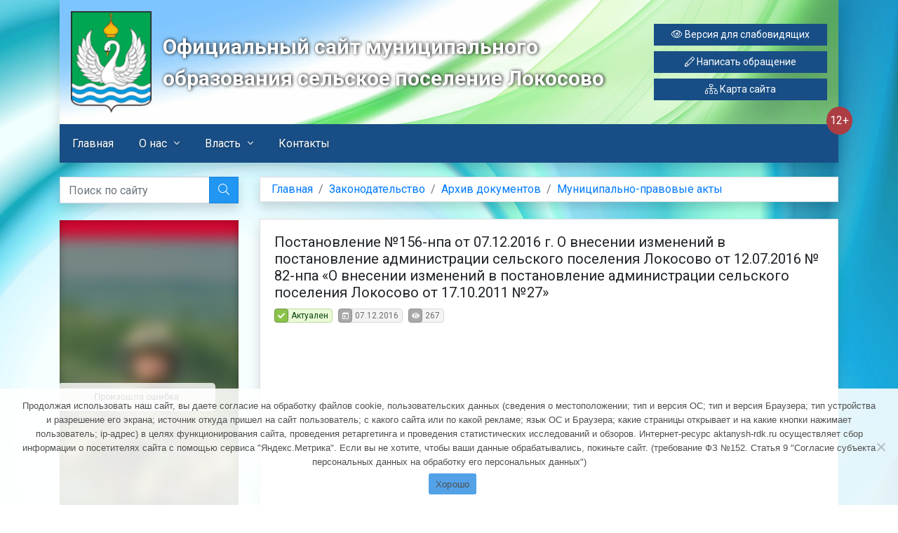

--- FILE ---
content_type: text/html; charset=UTF-8
request_url: https://lokosovo.ru/zakonodatelstvo/normativno-pravovye-akty-administraczii/postanovleniya-administraczii/2016/12/3331/
body_size: 15667
content:
<!DOCTYPE html>
<html lang="ru-RU">

<head>
	<meta charset="UTF-8">
	<meta http-equiv="X-UA-Compatible" content="IE=edge">
	<meta name="viewport" content="width=device-width, initial-scale=1">
	<link rel="shortcut icon" href="https://lokosovo.ru/wp-content/themes/gines2/img/favicons/favicon.png" type="image/png">
	<link rel="alternate" type="application/rdf+xml" title="RDF mapping" href="https://lokosovo.ru/feed/rdf/">
	<link rel="alternate" type="application/rss+xml" title="RSS" href="https://lokosovo.ru/feed/rss/">
	<link rel="alternate" type="application/rss+xml" title="Comments RSS" href="https://lokosovo.ru/comments/feed/">
	<link rel="pingback" href="https://lokosovo.ru/xmlrpc.php" />
	<!--[if lt IE 9]><script src="https://lokosovo.ru/wp-content/themes/gines2/js/html5shiv.min.js"></script><![endif]-->
	<link href="https://fonts.googleapis.com/css?family=Roboto:300,300italic,400,400italic,700,700italic&amp;subset=latin,cyrillic-ext" rel="stylesheet" type="text/css">
	<script>!function(e,c){e[c]=e[c]+(e[c]&&" ")+"quform-js"}(document.documentElement,"className");</script><title>Постановление №156-нпа от 07.12.2016 г. О внесении изменений в постановление администрации сельского поселения Локосово от 12.07.2016 № 82-нпа «О внесении изменений в постановление администрации сельского поселения Локосово от 17.10.2011 №27» &#8212; Локосово</title>
<meta name='robots' content='max-image-preview:large' />
	<style>img:is([sizes="auto" i], [sizes^="auto," i]) { contain-intrinsic-size: 3000px 1500px }</style>
	<script type="text/javascript">
/* <![CDATA[ */
window._wpemojiSettings = {"baseUrl":"https:\/\/s.w.org\/images\/core\/emoji\/16.0.1\/72x72\/","ext":".png","svgUrl":"https:\/\/s.w.org\/images\/core\/emoji\/16.0.1\/svg\/","svgExt":".svg","source":{"concatemoji":"https:\/\/lokosovo.ru\/wp-includes\/js\/wp-emoji-release.min.js?ver=6.8.2"}};
/*! This file is auto-generated */
!function(s,n){var o,i,e;function c(e){try{var t={supportTests:e,timestamp:(new Date).valueOf()};sessionStorage.setItem(o,JSON.stringify(t))}catch(e){}}function p(e,t,n){e.clearRect(0,0,e.canvas.width,e.canvas.height),e.fillText(t,0,0);var t=new Uint32Array(e.getImageData(0,0,e.canvas.width,e.canvas.height).data),a=(e.clearRect(0,0,e.canvas.width,e.canvas.height),e.fillText(n,0,0),new Uint32Array(e.getImageData(0,0,e.canvas.width,e.canvas.height).data));return t.every(function(e,t){return e===a[t]})}function u(e,t){e.clearRect(0,0,e.canvas.width,e.canvas.height),e.fillText(t,0,0);for(var n=e.getImageData(16,16,1,1),a=0;a<n.data.length;a++)if(0!==n.data[a])return!1;return!0}function f(e,t,n,a){switch(t){case"flag":return n(e,"\ud83c\udff3\ufe0f\u200d\u26a7\ufe0f","\ud83c\udff3\ufe0f\u200b\u26a7\ufe0f")?!1:!n(e,"\ud83c\udde8\ud83c\uddf6","\ud83c\udde8\u200b\ud83c\uddf6")&&!n(e,"\ud83c\udff4\udb40\udc67\udb40\udc62\udb40\udc65\udb40\udc6e\udb40\udc67\udb40\udc7f","\ud83c\udff4\u200b\udb40\udc67\u200b\udb40\udc62\u200b\udb40\udc65\u200b\udb40\udc6e\u200b\udb40\udc67\u200b\udb40\udc7f");case"emoji":return!a(e,"\ud83e\udedf")}return!1}function g(e,t,n,a){var r="undefined"!=typeof WorkerGlobalScope&&self instanceof WorkerGlobalScope?new OffscreenCanvas(300,150):s.createElement("canvas"),o=r.getContext("2d",{willReadFrequently:!0}),i=(o.textBaseline="top",o.font="600 32px Arial",{});return e.forEach(function(e){i[e]=t(o,e,n,a)}),i}function t(e){var t=s.createElement("script");t.src=e,t.defer=!0,s.head.appendChild(t)}"undefined"!=typeof Promise&&(o="wpEmojiSettingsSupports",i=["flag","emoji"],n.supports={everything:!0,everythingExceptFlag:!0},e=new Promise(function(e){s.addEventListener("DOMContentLoaded",e,{once:!0})}),new Promise(function(t){var n=function(){try{var e=JSON.parse(sessionStorage.getItem(o));if("object"==typeof e&&"number"==typeof e.timestamp&&(new Date).valueOf()<e.timestamp+604800&&"object"==typeof e.supportTests)return e.supportTests}catch(e){}return null}();if(!n){if("undefined"!=typeof Worker&&"undefined"!=typeof OffscreenCanvas&&"undefined"!=typeof URL&&URL.createObjectURL&&"undefined"!=typeof Blob)try{var e="postMessage("+g.toString()+"("+[JSON.stringify(i),f.toString(),p.toString(),u.toString()].join(",")+"));",a=new Blob([e],{type:"text/javascript"}),r=new Worker(URL.createObjectURL(a),{name:"wpTestEmojiSupports"});return void(r.onmessage=function(e){c(n=e.data),r.terminate(),t(n)})}catch(e){}c(n=g(i,f,p,u))}t(n)}).then(function(e){for(var t in e)n.supports[t]=e[t],n.supports.everything=n.supports.everything&&n.supports[t],"flag"!==t&&(n.supports.everythingExceptFlag=n.supports.everythingExceptFlag&&n.supports[t]);n.supports.everythingExceptFlag=n.supports.everythingExceptFlag&&!n.supports.flag,n.DOMReady=!1,n.readyCallback=function(){n.DOMReady=!0}}).then(function(){return e}).then(function(){var e;n.supports.everything||(n.readyCallback(),(e=n.source||{}).concatemoji?t(e.concatemoji):e.wpemoji&&e.twemoji&&(t(e.twemoji),t(e.wpemoji)))}))}((window,document),window._wpemojiSettings);
/* ]]> */
</script>
<style id='wp-emoji-styles-inline-css' type='text/css'>

	img.wp-smiley, img.emoji {
		display: inline !important;
		border: none !important;
		box-shadow: none !important;
		height: 1em !important;
		width: 1em !important;
		margin: 0 0.07em !important;
		vertical-align: -0.1em !important;
		background: none !important;
		padding: 0 !important;
	}
</style>
<link rel='stylesheet' id='wp-block-library-css' href='https://lokosovo.ru/wp-includes/css/dist/block-library/style.min.css?ver=6.8.2' type='text/css' media='all' />
<style id='classic-theme-styles-inline-css' type='text/css'>
/*! This file is auto-generated */
.wp-block-button__link{color:#fff;background-color:#32373c;border-radius:9999px;box-shadow:none;text-decoration:none;padding:calc(.667em + 2px) calc(1.333em + 2px);font-size:1.125em}.wp-block-file__button{background:#32373c;color:#fff;text-decoration:none}
</style>
<style id='global-styles-inline-css' type='text/css'>
:root{--wp--preset--aspect-ratio--square: 1;--wp--preset--aspect-ratio--4-3: 4/3;--wp--preset--aspect-ratio--3-4: 3/4;--wp--preset--aspect-ratio--3-2: 3/2;--wp--preset--aspect-ratio--2-3: 2/3;--wp--preset--aspect-ratio--16-9: 16/9;--wp--preset--aspect-ratio--9-16: 9/16;--wp--preset--color--black: #000000;--wp--preset--color--cyan-bluish-gray: #abb8c3;--wp--preset--color--white: #ffffff;--wp--preset--color--pale-pink: #f78da7;--wp--preset--color--vivid-red: #cf2e2e;--wp--preset--color--luminous-vivid-orange: #ff6900;--wp--preset--color--luminous-vivid-amber: #fcb900;--wp--preset--color--light-green-cyan: #7bdcb5;--wp--preset--color--vivid-green-cyan: #00d084;--wp--preset--color--pale-cyan-blue: #8ed1fc;--wp--preset--color--vivid-cyan-blue: #0693e3;--wp--preset--color--vivid-purple: #9b51e0;--wp--preset--gradient--vivid-cyan-blue-to-vivid-purple: linear-gradient(135deg,rgba(6,147,227,1) 0%,rgb(155,81,224) 100%);--wp--preset--gradient--light-green-cyan-to-vivid-green-cyan: linear-gradient(135deg,rgb(122,220,180) 0%,rgb(0,208,130) 100%);--wp--preset--gradient--luminous-vivid-amber-to-luminous-vivid-orange: linear-gradient(135deg,rgba(252,185,0,1) 0%,rgba(255,105,0,1) 100%);--wp--preset--gradient--luminous-vivid-orange-to-vivid-red: linear-gradient(135deg,rgba(255,105,0,1) 0%,rgb(207,46,46) 100%);--wp--preset--gradient--very-light-gray-to-cyan-bluish-gray: linear-gradient(135deg,rgb(238,238,238) 0%,rgb(169,184,195) 100%);--wp--preset--gradient--cool-to-warm-spectrum: linear-gradient(135deg,rgb(74,234,220) 0%,rgb(151,120,209) 20%,rgb(207,42,186) 40%,rgb(238,44,130) 60%,rgb(251,105,98) 80%,rgb(254,248,76) 100%);--wp--preset--gradient--blush-light-purple: linear-gradient(135deg,rgb(255,206,236) 0%,rgb(152,150,240) 100%);--wp--preset--gradient--blush-bordeaux: linear-gradient(135deg,rgb(254,205,165) 0%,rgb(254,45,45) 50%,rgb(107,0,62) 100%);--wp--preset--gradient--luminous-dusk: linear-gradient(135deg,rgb(255,203,112) 0%,rgb(199,81,192) 50%,rgb(65,88,208) 100%);--wp--preset--gradient--pale-ocean: linear-gradient(135deg,rgb(255,245,203) 0%,rgb(182,227,212) 50%,rgb(51,167,181) 100%);--wp--preset--gradient--electric-grass: linear-gradient(135deg,rgb(202,248,128) 0%,rgb(113,206,126) 100%);--wp--preset--gradient--midnight: linear-gradient(135deg,rgb(2,3,129) 0%,rgb(40,116,252) 100%);--wp--preset--font-size--small: 13px;--wp--preset--font-size--medium: 20px;--wp--preset--font-size--large: 36px;--wp--preset--font-size--x-large: 42px;--wp--preset--spacing--20: 0.44rem;--wp--preset--spacing--30: 0.67rem;--wp--preset--spacing--40: 1rem;--wp--preset--spacing--50: 1.5rem;--wp--preset--spacing--60: 2.25rem;--wp--preset--spacing--70: 3.38rem;--wp--preset--spacing--80: 5.06rem;--wp--preset--shadow--natural: 6px 6px 9px rgba(0, 0, 0, 0.2);--wp--preset--shadow--deep: 12px 12px 50px rgba(0, 0, 0, 0.4);--wp--preset--shadow--sharp: 6px 6px 0px rgba(0, 0, 0, 0.2);--wp--preset--shadow--outlined: 6px 6px 0px -3px rgba(255, 255, 255, 1), 6px 6px rgba(0, 0, 0, 1);--wp--preset--shadow--crisp: 6px 6px 0px rgba(0, 0, 0, 1);}:where(.is-layout-flex){gap: 0.5em;}:where(.is-layout-grid){gap: 0.5em;}body .is-layout-flex{display: flex;}.is-layout-flex{flex-wrap: wrap;align-items: center;}.is-layout-flex > :is(*, div){margin: 0;}body .is-layout-grid{display: grid;}.is-layout-grid > :is(*, div){margin: 0;}:where(.wp-block-columns.is-layout-flex){gap: 2em;}:where(.wp-block-columns.is-layout-grid){gap: 2em;}:where(.wp-block-post-template.is-layout-flex){gap: 1.25em;}:where(.wp-block-post-template.is-layout-grid){gap: 1.25em;}.has-black-color{color: var(--wp--preset--color--black) !important;}.has-cyan-bluish-gray-color{color: var(--wp--preset--color--cyan-bluish-gray) !important;}.has-white-color{color: var(--wp--preset--color--white) !important;}.has-pale-pink-color{color: var(--wp--preset--color--pale-pink) !important;}.has-vivid-red-color{color: var(--wp--preset--color--vivid-red) !important;}.has-luminous-vivid-orange-color{color: var(--wp--preset--color--luminous-vivid-orange) !important;}.has-luminous-vivid-amber-color{color: var(--wp--preset--color--luminous-vivid-amber) !important;}.has-light-green-cyan-color{color: var(--wp--preset--color--light-green-cyan) !important;}.has-vivid-green-cyan-color{color: var(--wp--preset--color--vivid-green-cyan) !important;}.has-pale-cyan-blue-color{color: var(--wp--preset--color--pale-cyan-blue) !important;}.has-vivid-cyan-blue-color{color: var(--wp--preset--color--vivid-cyan-blue) !important;}.has-vivid-purple-color{color: var(--wp--preset--color--vivid-purple) !important;}.has-black-background-color{background-color: var(--wp--preset--color--black) !important;}.has-cyan-bluish-gray-background-color{background-color: var(--wp--preset--color--cyan-bluish-gray) !important;}.has-white-background-color{background-color: var(--wp--preset--color--white) !important;}.has-pale-pink-background-color{background-color: var(--wp--preset--color--pale-pink) !important;}.has-vivid-red-background-color{background-color: var(--wp--preset--color--vivid-red) !important;}.has-luminous-vivid-orange-background-color{background-color: var(--wp--preset--color--luminous-vivid-orange) !important;}.has-luminous-vivid-amber-background-color{background-color: var(--wp--preset--color--luminous-vivid-amber) !important;}.has-light-green-cyan-background-color{background-color: var(--wp--preset--color--light-green-cyan) !important;}.has-vivid-green-cyan-background-color{background-color: var(--wp--preset--color--vivid-green-cyan) !important;}.has-pale-cyan-blue-background-color{background-color: var(--wp--preset--color--pale-cyan-blue) !important;}.has-vivid-cyan-blue-background-color{background-color: var(--wp--preset--color--vivid-cyan-blue) !important;}.has-vivid-purple-background-color{background-color: var(--wp--preset--color--vivid-purple) !important;}.has-black-border-color{border-color: var(--wp--preset--color--black) !important;}.has-cyan-bluish-gray-border-color{border-color: var(--wp--preset--color--cyan-bluish-gray) !important;}.has-white-border-color{border-color: var(--wp--preset--color--white) !important;}.has-pale-pink-border-color{border-color: var(--wp--preset--color--pale-pink) !important;}.has-vivid-red-border-color{border-color: var(--wp--preset--color--vivid-red) !important;}.has-luminous-vivid-orange-border-color{border-color: var(--wp--preset--color--luminous-vivid-orange) !important;}.has-luminous-vivid-amber-border-color{border-color: var(--wp--preset--color--luminous-vivid-amber) !important;}.has-light-green-cyan-border-color{border-color: var(--wp--preset--color--light-green-cyan) !important;}.has-vivid-green-cyan-border-color{border-color: var(--wp--preset--color--vivid-green-cyan) !important;}.has-pale-cyan-blue-border-color{border-color: var(--wp--preset--color--pale-cyan-blue) !important;}.has-vivid-cyan-blue-border-color{border-color: var(--wp--preset--color--vivid-cyan-blue) !important;}.has-vivid-purple-border-color{border-color: var(--wp--preset--color--vivid-purple) !important;}.has-vivid-cyan-blue-to-vivid-purple-gradient-background{background: var(--wp--preset--gradient--vivid-cyan-blue-to-vivid-purple) !important;}.has-light-green-cyan-to-vivid-green-cyan-gradient-background{background: var(--wp--preset--gradient--light-green-cyan-to-vivid-green-cyan) !important;}.has-luminous-vivid-amber-to-luminous-vivid-orange-gradient-background{background: var(--wp--preset--gradient--luminous-vivid-amber-to-luminous-vivid-orange) !important;}.has-luminous-vivid-orange-to-vivid-red-gradient-background{background: var(--wp--preset--gradient--luminous-vivid-orange-to-vivid-red) !important;}.has-very-light-gray-to-cyan-bluish-gray-gradient-background{background: var(--wp--preset--gradient--very-light-gray-to-cyan-bluish-gray) !important;}.has-cool-to-warm-spectrum-gradient-background{background: var(--wp--preset--gradient--cool-to-warm-spectrum) !important;}.has-blush-light-purple-gradient-background{background: var(--wp--preset--gradient--blush-light-purple) !important;}.has-blush-bordeaux-gradient-background{background: var(--wp--preset--gradient--blush-bordeaux) !important;}.has-luminous-dusk-gradient-background{background: var(--wp--preset--gradient--luminous-dusk) !important;}.has-pale-ocean-gradient-background{background: var(--wp--preset--gradient--pale-ocean) !important;}.has-electric-grass-gradient-background{background: var(--wp--preset--gradient--electric-grass) !important;}.has-midnight-gradient-background{background: var(--wp--preset--gradient--midnight) !important;}.has-small-font-size{font-size: var(--wp--preset--font-size--small) !important;}.has-medium-font-size{font-size: var(--wp--preset--font-size--medium) !important;}.has-large-font-size{font-size: var(--wp--preset--font-size--large) !important;}.has-x-large-font-size{font-size: var(--wp--preset--font-size--x-large) !important;}
:where(.wp-block-post-template.is-layout-flex){gap: 1.25em;}:where(.wp-block-post-template.is-layout-grid){gap: 1.25em;}
:where(.wp-block-columns.is-layout-flex){gap: 2em;}:where(.wp-block-columns.is-layout-grid){gap: 2em;}
:root :where(.wp-block-pullquote){font-size: 1.5em;line-height: 1.6;}
</style>
<link rel='stylesheet' id='cookie-notice-front-css' href='https://lokosovo.ru/wp-content/plugins/cookie-notice/css/front.min.css?ver=2.5.7' type='text/css' media='all' />
<link rel='stylesheet' id='quform-css' href='https://lokosovo.ru/wp-content/plugins/quform/cache/quform.css?ver=1682315083' type='text/css' media='all' />
<link rel='stylesheet' id='bs-css' href='https://lokosovo.ru/wp-content/themes/gines2/css/bootstrap.min.css?ver=6.8.2' type='text/css' media='all' />
<link rel='stylesheet' id='fag-css' href='https://lokosovo.ru/wp-content/themes/gines2/css/fag.min.css?ver=6.8.2' type='text/css' media='all' />
<link rel='stylesheet' id='bvi-css' href='https://lokosovo.ru/wp-content/themes/gines2/css/bvi.min.css?ver=6.8.2' type='text/css' media='all' />
<link rel='stylesheet' id='fancybox-css' href='https://lokosovo.ru/wp-content/themes/gines2/css/fancybox.min.css?ver=6.8.2' type='text/css' media='all' />
<link rel='stylesheet' id='main-css' href='https://lokosovo.ru/wp-content/themes/gines2/style.css?ver=1760351505' type='text/css' media='all' />
<script type="text/javascript" src="https://lokosovo.ru/wp-includes/js/jquery/jquery.min.js?ver=3.7.1" id="jquery-core-js"></script>
<script type="text/javascript" src="https://lokosovo.ru/wp-includes/js/jquery/jquery-migrate.min.js?ver=3.4.1" id="jquery-migrate-js"></script>
<link rel="https://api.w.org/" href="https://lokosovo.ru/wp-json/" /><link rel="alternate" title="JSON" type="application/json" href="https://lokosovo.ru/wp-json/wp/v2/posts/3331" /><link rel="EditURI" type="application/rsd+xml" title="RSD" href="https://lokosovo.ru/xmlrpc.php?rsd" />
<meta name="generator" content="WordPress 6.8.2" />
<link rel="canonical" href="https://lokosovo.ru/zakonodatelstvo/normativno-pravovye-akty-administraczii/postanovleniya-administraczii/2016/12/3331/" />
<link rel='shortlink' href='https://lokosovo.ru/?p=3331' />
<link rel="alternate" title="oEmbed (JSON)" type="application/json+oembed" href="https://lokosovo.ru/wp-json/oembed/1.0/embed?url=https%3A%2F%2Flokosovo.ru%2Fzakonodatelstvo%2Fnormativno-pravovye-akty-administraczii%2Fpostanovleniya-administraczii%2F2016%2F12%2F3331%2F" />
<link rel="alternate" title="oEmbed (XML)" type="text/xml+oembed" href="https://lokosovo.ru/wp-json/oembed/1.0/embed?url=https%3A%2F%2Flokosovo.ru%2Fzakonodatelstvo%2Fnormativno-pravovye-akty-administraczii%2Fpostanovleniya-administraczii%2F2016%2F12%2F3331%2F&#038;format=xml" />
<link rel="icon" href="https://lokosovo.ru/wp-content/uploads/2023/03/cropped-gerb-32x32.png" sizes="32x32" />
<link rel="icon" href="https://lokosovo.ru/wp-content/uploads/2023/03/cropped-gerb-192x192.png" sizes="192x192" />
<link rel="apple-touch-icon" href="https://lokosovo.ru/wp-content/uploads/2023/03/cropped-gerb-180x180.png" />
<meta name="msapplication-TileImage" content="https://lokosovo.ru/wp-content/uploads/2023/03/cropped-gerb-270x270.png" />
</head>

<body class="">
	<div class="container">
		<div class="shadow">
			<header>
				<div class="row align-items-center">
					<div class="order-2 order-lg-1 col-lg-8 col-xl align-items-center">
						<div class="d-flex align-items-center">
							<a href="/" class="d-none d-lg-block mr-3"><img width="200px" src="https://lokosovo.ru/wp-content/themes/gines2/img/gerb.png" alt="Герб"></a>
							<div class="sitename">Официальный сайт муниципального образования сельское поселение Локосово</div>
						</div>
					</div>
					<div class="order-1 order-lg-2 col-lg-4 col-xl-3">
						<a class="btn btn-secondary btn-block btn-sm bvi-panel-open" href="#"><i class="fal fa-eye"></i> Версия для слабовидящих</a>
						<a class="btn btn-secondary btn-block btn-sm" href="/feedback/"><i class="fal fa-pencil"></i> Написать обращение</a>
						<a class="btn btn-secondary btn-block btn-sm" href="/sitemap/"><i class="fal fa-sitemap"></i> Карта сайта</a>
					</div>
				</div>
			</header>
			<div class="nav-container">
				<div class="age-rating" style="position: absolute; right: -20px; background: #ab3d43; color: #fff; height: 40px;padding: 5px; border-radius: 50%;display: flex;align-items:center;">12+</div>
				<nav id="top-menu">
					<div class="mobile-block">
						<div class="mobile-btn">
							<div class="mobile-btn-bar_icon">
								<span></span>
								<span></span>
								<span></span>
							</div>
							<span class="mobile-btn-text">Открыть меню</span>
						</div>
					</div>
											<ul class="header_nav">
							<li id="menu-item-36" class="menu-item menu-item-type-custom menu-item-object-custom menu-item-home menu-item-36"><a href="http://lokosovo.ru/">Главная</a></li>
<li id="menu-item-77" class="menu-item menu-item-type-post_type menu-item-object-page menu-item-has-children menu-item-77"><a href="https://lokosovo.ru/o-nas/">О нас</a>
<ul class="sub-menu">
	<li id="menu-item-83" class="menu-item menu-item-type-post_type menu-item-object-page menu-item-83"><a href="https://lokosovo.ru/o-nas/istoriya-poseleniya/">История поселения</a></li>
	<li id="menu-item-82" class="menu-item menu-item-type-post_type menu-item-object-page menu-item-82"><a href="https://lokosovo.ru/o-nas/selo-segodnya/">Село сегодня</a></li>
	<li id="menu-item-81" class="menu-item menu-item-type-post_type menu-item-object-page menu-item-81"><a href="https://lokosovo.ru/o-nas/oficzialnye-simvoly-municzipalnogo-obrazovaniya-selskogo-poseleniya-lokosovo/">Официальные символы муниципального образования сельского поселения Локосово</a></li>
	<li id="menu-item-80" class="menu-item menu-item-type-post_type menu-item-object-page menu-item-80"><a href="https://lokosovo.ru/o-nas/fotoalbom/">Фотоальбом</a></li>
	<li id="menu-item-79" class="menu-item menu-item-type-post_type menu-item-object-page menu-item-79"><a href="https://lokosovo.ru/o-nas/vosstanovlenie-hrama-svyatogo-bogoyavleniya-v-s-p-lokosovo/">Восстановление храма святого Богоявления в с.п. Локосово</a></li>
	<li id="menu-item-78" class="menu-item menu-item-type-post_type menu-item-object-page menu-item-78"><a href="https://lokosovo.ru/o-nas/pamyatniki-i-memorialy/">Памятники и мемориалы</a></li>
</ul>
</li>
<li id="menu-item-84" class="menu-item menu-item-type-taxonomy menu-item-object-category menu-item-has-children menu-item-84"><a href="https://lokosovo.ru/category/vlast/">Власть</a>
<ul class="sub-menu">
	<li id="menu-item-86" class="menu-item menu-item-type-taxonomy menu-item-object-category menu-item-has-children menu-item-86"><a href="https://lokosovo.ru/category/vlast/glava-selskogo-poseleniya-lokosovo/">Глава сельского поселения Локосово</a>
	<ul class="sub-menu">
		<li id="menu-item-94" class="menu-item menu-item-type-taxonomy menu-item-object-category menu-item-94"><a href="https://lokosovo.ru/category/vlast/glava-selskogo-poseleniya-lokosovo/polnomochiya-glavy-selskogo-poseleniya-lokosovo/">Полномочия главы сельского поселения Локосово</a></li>
		<li id="menu-item-93" class="menu-item menu-item-type-taxonomy menu-item-object-category menu-item-93"><a href="https://lokosovo.ru/category/vlast/glava-selskogo-poseleniya-lokosovo/otchyoty-glavy-administraczii-poseleniya-soveta-deputatov-poseleniya/">Отчёты главы, администрации поселения, Совета депутатов поселения</a></li>
		<li id="menu-item-21742" class="menu-item menu-item-type-taxonomy menu-item-object-category menu-item-21742"><a href="https://lokosovo.ru/category/vlast/glava-selskogo-poseleniya-lokosovo/biografiya/">Биография</a></li>
	</ul>
</li>
	<li id="menu-item-85" class="menu-item menu-item-type-taxonomy menu-item-object-category menu-item-has-children menu-item-85"><a href="https://lokosovo.ru/category/vlast/administracziya-selskogo-poseleniya-lokosovo/">Администрация сельского поселения Локосово</a>
	<ul class="sub-menu">
		<li id="menu-item-96" class="menu-item menu-item-type-taxonomy menu-item-object-category menu-item-96"><a href="https://lokosovo.ru/category/vlast/administracziya-selskogo-poseleniya-lokosovo/shema-struktury-administraczii/">Схема структуры администрации</a></li>
		<li id="menu-item-95" class="menu-item menu-item-type-taxonomy menu-item-object-category menu-item-95"><a href="https://lokosovo.ru/category/vlast/administracziya-selskogo-poseleniya-lokosovo/strukturnye-podrazdeleniya-administraczii-poseleniya/">Структурные подразделения администрации поселения</a></li>
	</ul>
</li>
	<li id="menu-item-88" class="menu-item menu-item-type-taxonomy menu-item-object-category menu-item-88"><a href="https://lokosovo.ru/category/vlast/sovet-deputatov-selskogo-poseleniya-lokosovo/">Совет депутатов сельского поселения Локосово</a></li>
	<li id="menu-item-91" class="menu-item menu-item-type-taxonomy menu-item-object-category menu-item-91"><a href="https://lokosovo.ru/category/vlast/federalnye-organy-vlasti/">Федеральные органы власти</a></li>
	<li id="menu-item-89" class="menu-item menu-item-type-taxonomy menu-item-object-category menu-item-89"><a href="https://lokosovo.ru/category/vlast/starosta-derevni-verhne-mysovaya/">Староста деревни Верхне-Мысовая</a></li>
	<li id="menu-item-90" class="menu-item menu-item-type-taxonomy menu-item-object-category menu-item-90"><a href="https://lokosovo.ru/category/vlast/tos/">ТОС</a></li>
	<li id="menu-item-25318" class="menu-item menu-item-type-taxonomy menu-item-object-category menu-item-has-children menu-item-25318"><a href="https://lokosovo.ru/category/vlast/obshhestvennyj-sovet-municzipalnogo-obrazovaniya-selskoe-poselenie-lokosovo/">Общественный совет муниципального образования сельское поселение Локосово</a>
	<ul class="sub-menu">
		<li id="menu-item-25319" class="menu-item menu-item-type-taxonomy menu-item-object-category menu-item-25319"><a href="https://lokosovo.ru/category/vlast/obshhestvennyj-sovet-municzipalnogo-obrazovaniya-selskoe-poselenie-lokosovo/plany-obshhestvennogo-soveta/">Планы Общественного совета</a></li>
		<li id="menu-item-25320" class="menu-item menu-item-type-taxonomy menu-item-object-category menu-item-25320"><a href="https://lokosovo.ru/category/vlast/obshhestvennyj-sovet-municzipalnogo-obrazovaniya-selskoe-poselenie-lokosovo/protokoly-obshhestvennogo-soveta/">Протоколы Общественного совета</a></li>
	</ul>
</li>
	<li id="menu-item-87" class="menu-item menu-item-type-taxonomy menu-item-object-category menu-item-87"><a href="https://lokosovo.ru/category/vlast/omvd/">ОМВД</a></li>
</ul>
</li>
<li id="menu-item-37" class="menu-item menu-item-type-post_type menu-item-object-page menu-item-37"><a href="https://lokosovo.ru/kontakty/">Контакты</a></li>
						</ul>
									</nav>
			</div>
		</div>
	</div>
	<div class="container">    <section class="py-20">
        <div class="row">
            <aside class="sidebar col-lg-3">
	<div class="scroll_block">
		<div class="sidebar__inner">
			<form role="search" method="get" class="input-group mb-4 shadow" action="https://lokosovo.ru/">
				<input type="search" class="form-control" placeholder="Поиск по сайту" value="" name="s">
				<span class="input-group-append">
					<button class="btn btn-primary" type="submit"><i class="fal fa-search"></i></button>
				</span>
			</form>
			<iframe src="https://vkvideo.ru/video_ext.php?oid=-229713591&id=456239941&hash=1364fb7238ce1e0f" width="100%" height="500" frameborder="0" allowfullscreen="1" allow="autoplay; encrypted-media; fullscreen; picture-in-picture"></iframe>
			<a href="https://lokosovo.ru/wp-content/uploads/2025/09/5352577360731438897_121.jpg"><img class="size-medium wp-image-25975 aligncenter" src="https://lokosovo.ru/wp-content/uploads/2025/09/5352577360731438897_121.jpg" alt="" width="300" height="66" /></a>
			<a href="https://corruption.admhmao.ru/telefon-doveriya/"><img class="size-medium wp-image-25975 aligncenter" src="https://lokosovo.ru/wp-content/uploads/2025/06/1-300x66.jpg" alt="" width="300" height="66" /></a>

<a href="https://www.admsr.ru/safety/anti_corruption/"> <img class="size-medium wp-image-25974 aligncenter" src="https://lokosovo.ru/wp-content/uploads/2025/06/2-300x66.jpg" alt="" width="300" height="66" /></a>
			<ul id="menu-levaya-kolonka" class="left_menu mb-3"><li id="menu-item-40" class="menu-item menu-item-type-taxonomy menu-item-object-category menu-item-40"><a href="https://lokosovo.ru/category/news/">Новости</a></li>
<li id="menu-item-27248" class="menu-item menu-item-type-taxonomy menu-item-object-category menu-item-27248"><a href="https://lokosovo.ru/category/novosti-surgutskogo-rajona/">Новости Сургутского района</a></li>
<li id="menu-item-38" class="menu-item menu-item-type-post_type menu-item-object-page menu-item-has-children menu-item-38"><a href="https://lokosovo.ru/feedback/">Обратная связь</a>
<ul class="sub-menu">
	<li id="menu-item-153" class="menu-item menu-item-type-post_type menu-item-object-page menu-item-153"><a href="https://lokosovo.ru/feedback/grafik-priyoma/">График приёма</a></li>
	<li id="menu-item-155" class="menu-item menu-item-type-post_type menu-item-object-page menu-item-155"><a href="https://lokosovo.ru/feedback/poryadok-rassmotreniya-obrashheniya-grazhdan/">Порядок рассмотрения обращения граждан</a></li>
	<li id="menu-item-156" class="menu-item menu-item-type-taxonomy menu-item-object-category menu-item-156"><a href="https://lokosovo.ru/category/obzor-obrashhenij-grazhdan/">Обзор обращений граждан</a></li>
	<li id="menu-item-154" class="menu-item menu-item-type-post_type menu-item-object-page menu-item-154"><a href="https://lokosovo.ru/feedback/informacziya-o-poryadke-podachi-obrashhenij-potrebitelej-i-perechne-neobhodimyh-dokumentov-v-czelyah-informirovaniya-potrebitelej/">Информация о порядке подачи обращений потребителей и перечне необходимых документов в целях информирования потребителей</a></li>
</ul>
</li>
<li id="menu-item-131" class="menu-item menu-item-type-taxonomy menu-item-object-category menu-item-131"><a href="https://lokosovo.ru/category/bezopasnost/">Безопасность</a></li>
<li id="menu-item-261" class="menu-item menu-item-type-post_type menu-item-object-page menu-item-261"><a href="https://lokosovo.ru/vfsk-gto/">ВФСК «ГТО»</a></li>
<li id="menu-item-98" class="menu-item menu-item-type-taxonomy menu-item-object-category menu-item-98"><a href="https://lokosovo.ru/category/deyatelnost/">Деятельность</a></li>
<li id="menu-item-138" class="menu-item menu-item-type-taxonomy menu-item-object-category current-post-ancestor menu-item-has-children menu-item-138"><a href="https://lokosovo.ru/category/zakonodatelstvo/">Законодательство</a>
<ul class="sub-menu">
	<li id="menu-item-25708" class="menu-item menu-item-type-taxonomy menu-item-object-category menu-item-25708"><a href="https://lokosovo.ru/category/zakonodatelstvo/dokumenty-setevogo-izdaniya-oficzialnyj-internet-sajt-municzipalnogo-obrazovaniya-selskogo-poseleniya-lokosovo/">Документы сетевого издания «Официальный Интернет-сайт муниципального образования сельского поселения Локосово»</a></li>
	<li id="menu-item-144" class="menu-item menu-item-type-taxonomy menu-item-object-category menu-item-144"><a href="https://lokosovo.ru/category/zakonodatelstvo/ustav/">Устав</a></li>
	<li id="menu-item-143" class="menu-item menu-item-type-taxonomy menu-item-object-category current-post-ancestor menu-item-143"><a href="https://lokosovo.ru/category/zakonodatelstvo/normativno-pravovye-akty-administraczii/">Нормативно-правовые акты администрации</a></li>
	<li id="menu-item-139" class="menu-item menu-item-type-taxonomy menu-item-object-category menu-item-139"><a href="https://lokosovo.ru/category/zakonodatelstvo/antikorrupczionnaya-ekspertiza/">Антикоррупционная экспертиза</a></li>
	<li id="menu-item-141" class="menu-item menu-item-type-taxonomy menu-item-object-category menu-item-141"><a href="https://lokosovo.ru/category/zakonodatelstvo/infns/">ИНФНС</a></li>
	<li id="menu-item-142" class="menu-item menu-item-type-taxonomy menu-item-object-category menu-item-142"><a href="https://lokosovo.ru/category/zakonodatelstvo/poryadok-obzhalovaniya-pravovyh-aktov/">Порядок обжалования правовых актов</a></li>
	<li id="menu-item-140" class="menu-item menu-item-type-taxonomy menu-item-object-category current-post-ancestor menu-item-140"><a href="https://lokosovo.ru/category/zakonodatelstvo/arhiv-dokumentov/">Архив документов</a></li>
	<li id="menu-item-18270" class="menu-item menu-item-type-taxonomy menu-item-object-category menu-item-18270"><a href="https://lokosovo.ru/category/zakonodatelstvo/sovet-deputatov/">Совет депутатов</a></li>
</ul>
</li>
<li id="menu-item-264" class="menu-item menu-item-type-taxonomy menu-item-object-category menu-item-has-children menu-item-264"><a href="https://lokosovo.ru/category/anticor/">Противодействие коррупции</a>
<ul class="sub-menu">
	<li id="menu-item-25864" class="menu-item menu-item-type-taxonomy menu-item-object-category menu-item-25864"><a href="https://lokosovo.ru/category/anticor/telefon-doveriya/">Телефон доверия</a></li>
	<li id="menu-item-26000" class="menu-item menu-item-type-taxonomy menu-item-object-category menu-item-26000"><a href="https://lokosovo.ru/category/anticor/otvetstvennye-za-antikorrupczionnuyu-rabotu/">Ответственные за антикоррупционную работу</a></li>
	<li id="menu-item-25863" class="menu-item menu-item-type-taxonomy menu-item-object-category menu-item-25863"><a href="https://lokosovo.ru/category/anticor/podvedomstvennye-uchrezhdeniya/">Подведомственные учреждения</a></li>
	<li id="menu-item-265" class="menu-item menu-item-type-taxonomy menu-item-object-category menu-item-265"><a href="https://lokosovo.ru/category/anticor/postanovleniya-anticor/">Постановления</a></li>
	<li id="menu-item-266" class="menu-item menu-item-type-taxonomy menu-item-object-category menu-item-266"><a href="https://lokosovo.ru/category/anticor/rasporyazheniya/">Распоряжения</a></li>
	<li id="menu-item-267" class="menu-item menu-item-type-taxonomy menu-item-object-category menu-item-267"><a href="https://lokosovo.ru/category/anticor/resheniya/">Решения</a></li>
	<li id="menu-item-268" class="menu-item menu-item-type-taxonomy menu-item-object-category menu-item-268"><a href="https://lokosovo.ru/category/anticor/svedeniya-o-dohodah-rashodah-ob-imushhestve-i-obyazatelstvah-imushhestvennogo-haraktera/">Сведения о доходах, расходах, об имуществе и обязательствах имущественного характера</a></li>
	<li id="menu-item-269" class="menu-item menu-item-type-taxonomy menu-item-object-category menu-item-269"><a href="https://lokosovo.ru/category/anticor/spo-spravki-bk/">СПО &#171;Справки БК&#187;</a></li>
	<li id="menu-item-25381" class="menu-item menu-item-type-taxonomy menu-item-object-category menu-item-25381"><a href="https://lokosovo.ru/category/anticor/deyatelnost-komissii-po-soblyudeniyu-trebovanij-k-sluzhebnomu-povedeniyu-i-uregulirovaniyu-konflikta-interesov-anticor/">Деятельность комиссии по соблюдению требований к служебному поведению и урегулированию конфликта интересов</a></li>
	<li id="menu-item-25414" class="menu-item menu-item-type-taxonomy menu-item-object-category menu-item-25414"><a href="https://lokosovo.ru/category/anticor/metodicheskie-materialy/">Методические материалы</a></li>
</ul>
</li>
<li id="menu-item-25228" class="menu-item menu-item-type-taxonomy menu-item-object-category menu-item-25228"><a href="https://lokosovo.ru/category/80-letie-pobedy-v-velikoj-otechestvennoj-vojne-1941-1945-godov/">80-летие Победы в Великой Отечественной войне 1941-1945 годов</a></li>
<li id="menu-item-25474" class="menu-item menu-item-type-custom menu-item-object-custom menu-item-25474"><a href="https://reo.ru/mediabank">Обращение с коммунальными отходами</a></li>
<li id="menu-item-26077" class="menu-item menu-item-type-post_type menu-item-object-page menu-item-26077"><a href="https://lokosovo.ru/programma-dolgosrochnyh-sberezhenij/">Программа долгосрочных сбережений</a></li>
<li id="menu-item-26121" class="menu-item menu-item-type-taxonomy menu-item-object-category menu-item-26121"><a href="https://lokosovo.ru/category/korennye-malochislennye-narody-severa/">Коренные малочисленные народы Севера</a></li>
<li id="menu-item-26210" class="menu-item menu-item-type-post_type menu-item-object-page menu-item-26210"><a href="https://lokosovo.ru/grafik-raboty-perepravy/">График работы переправы</a></li>
<li id="menu-item-27024" class="menu-item menu-item-type-taxonomy menu-item-object-category menu-item-has-children menu-item-27024"><a href="https://lokosovo.ru/category/mery-podderzhki-uchastnikam-svo/">Меры поддержки участникам СВО</a>
<ul class="sub-menu">
	<li id="menu-item-27025" class="menu-item menu-item-type-taxonomy menu-item-object-category menu-item-27025"><a href="https://lokosovo.ru/category/mery-podderzhki-uchastnikam-svo/normativno-pravovye-akty-mery-podderzhki-uchastnikam-svo/">Нормативно-правовые акты</a></li>
</ul>
</li>
<li id="menu-item-27176" class="menu-item menu-item-type-taxonomy menu-item-object-category menu-item-has-children menu-item-27176"><a href="https://lokosovo.ru/category/naczionalnyj-proekt-infrastruktura-dlya-zhizni/">Национальный проект «Инфраструктура для жизни»</a>
<ul class="sub-menu">
	<li id="menu-item-27177" class="menu-item menu-item-type-taxonomy menu-item-object-category menu-item-27177"><a href="https://lokosovo.ru/category/naczionalnyj-proekt-infrastruktura-dlya-zhizni/federalnyj-proekt-zhile/">Федеральный проект «Жилье»</a></li>
</ul>
</li>
</ul><div class="show_widgets_btn btn btn-block btn-sm btn-primary mb-3 d-lg-none">Показать виджеты</div><div class="widgets_block">		<a class="banner " href="https://russia.ru/" target="_blank">
							<img src="https://lokosovo.ru/wp-content/cache/thumb/00/71fa41052e1a800_300x0.jpg" alt="нгр">
					</a>
		<a class="banner " href="#" >
							<img src="https://lokosovo.ru/wp-content/cache/thumb/16/256ac0ebe595916_300x0.jpg" alt="сво">
					</a>
		<a class="banner " href="#" target="_blank">
							<img src="https://lokosovo.ru/wp-content/cache/thumb/13/5842d0fe63d8413_300x0.jpg" alt="нцр">
					</a>
		<a class="banner " href="#" >
							<img src="https://lokosovo.ru/wp-content/cache/thumb/07/614c4b3300e5b07_300x0.jpg" alt="9м">
					</a>
		<a class="banner " href="https://womenforhealth.ru/" target="_blank">
							<img src="https://lokosovo.ru/wp-content/cache/thumb/df/b7a27101a9baadf_300x0.png" alt="https://womenforhealth.ru/">
					</a>
		<a class="banner " href="https://play.google.com/store/apps/details?id=ru.sigma.gisgkh&pcampaignid=web_share" target="_blank">
							<img src="https://lokosovo.ru/wp-content/cache/thumb/8d/7b92c97dc94118d_300x0.jpg" alt="гд">
					</a>
<div class="textwidget custom-html-widget"><iframe id="widgetPosId" src="https://pos.gosuslugi.ru/og/widgets/view?type=[10,20,30,40,50,80,90,100,110]&amp;fontFamily=Arial&amp;maxPage=5&amp;maxElement=5&amp;updateFrequency=2000&amp;widgetTheme=0&amp;widgetFrameStyle=vertical&amp;level=30&amp;municipality_id=71826416&amp;startTitleColor=000000&amp;startTextColor=666666&amp;startTextBtnColor=FFFFFF&amp;startBtnBgColor=0063B0&amp;widgetBorderColor=e3e8ee&amp;widgetBorderOldPageColor=e3e8ee&amp;logoColor=ffffff&amp;phoneHeaderColor=0B40B3&amp;fillSvgHeadColor=ffffff&amp;backgroundColor=ffffff&amp;typeBgColor=F2F8FC&amp;selectColor=2c8ecc&amp;hoverSelectColor=116ca6&amp;itemColor=354052&amp;hoverItemColor=2c8ecc&amp;backgroundItemColor=f9f9fa&amp;paginationColor=000000&amp;backgroundPaginationColor=2862AC&amp;hoverPaginationColor=2862AC&amp;deviderColor=e3e8ee&amp;logoFs=16&amp;selectFs=20&amp;itemFs=14&amp;paginationFs=15&amp;widgetBorderFs=1&amp;startTitleFs=38&amp;startTextFs=18&amp;startTextBtnFs=16&amp;orgActivity=" width="100%" height="577" style="border:none"></iframe></div></div>			
		</div>
	</div>
	
</aside>
            <div class="col-12 col-lg-9">
                <div class="scroll_block">
                    <div class="sidebar__inner">
                        <ol class="breadcrumb shadow mb-4"><li class="breadcrumb-item"><a href="https://lokosovo.ru/">Главная</a></li><li class="breadcrumb-item"><a href="https://lokosovo.ru/category/zakonodatelstvo/">Законодательство</a></li><li class="breadcrumb-item"><a href="https://lokosovo.ru/category/zakonodatelstvo/arhiv-dokumentov/">Архив документов</a></li><li class="breadcrumb-item"><a href="https://lokosovo.ru/category/zakonodatelstvo/arhiv-dokumentov/municzipalno-pravovye-akty/">Муниципально-правовые акты</a></li></ol>                            <article id="post-3331" class="card shadow">
                                <div class="card-body">
                                    <div class="bvi-tts">
                                        <h1 class="h3 mt-0">Постановление №156-нпа от 07.12.2016 г. О внесении изменений в постановление администрации сельского поселения Локосово от 12.07.2016 № 82-нпа «О внесении изменений в постановление администрации сельского поселения Локосово от 17.10.2011 №27»</h1>
                                    </div>
                                    <div class="mb-3">
                                                                                    <div class="badge-gines badge-green">
                                                <span class="badge-icon"><i class="fas fa-check"></i></span>
                                                <span class="badge-text">Актуален</span>
                                            </div>
                                                                                    <div class="badge-gines badge-gray">
                                                <span class="badge-icon"><i class="far fa-calendar-day"></i></span>
                                                <span class="badge-text">07.12.2016</span>
                                            </div>
                                                                                    <div class="badge-gines badge-gray">
                                                <span class="badge-icon"><i class="fas fa-eye"></i></span>
                                                <span class="badge-text">267</span>
                                            </div>
                                                                            </div>
                                                                        <div class="content-block bvi-tts">
                                        <iframe src="https://view.officeapps.live.com/op/embed.aspx?src=https%3A%2F%2Flokosovo.ru%2Fwp-content%2Fuploads%2F2023%2F04%2F125826be0135b5758324af0a2c59ccab-1.docx&amp;wdStartOn=1" style="width:100%;height:600px;border:none;" scrolling="no"></iframe><div class="text-center"><a href="https://lokosovo.ru/wp-content/uploads/2023/04/125826be0135b5758324af0a2c59ccab-1.docx" class="btn btn-default btn-light btn-sm" download><i class="fal fa-file-word"></i> Скачать документ DOCX (577.2 KB)</a></div><br>
                                    </div>
                                </div>
                            </article>
                                            </div>
                </div>
            </div>
        </div>
    </section>
<div class="container">
	<footer>
		<div class="row">
			<div class="col-lg-8">
											</div>
			<div class="col-lg-4">
											</div>

		</div>
		<h6 class="h1 text-center">Полезные ссылки</h6>
		<div class="footer_banners">		<a class="banner " href="https://admsr.ru/control/federal/proc/" target="_blank">
							<img src="https://lokosovo.ru/wp-content/cache/thumb/ed/4d8e488e02558ed_100x0.png" alt="прокуратура">
					</a>
		<a class="banner " href="https://admsr.ru/control/federal/omvd/" target="_blank">
							<img src="https://lokosovo.ru/wp-content/cache/thumb/b0/a7e7e1e45fee0b0_110x0.png" alt="омвд">
					</a>
		<a class="banner " href="https://admsr.ru/control/federal/ifns/" target="_blank">
							<img src="https://lokosovo.ru/wp-content/cache/thumb/cf/6be8622f3b339cf_130x0.png" alt="фнс">
					</a>
		<a class="banner " href="https://admsr.ru/control/federal/fss/" target="_blank">
							<img src="https://lokosovo.ru/wp-content/cache/thumb/17/7b0930b86831617_100x0.png" alt="фсс">
					</a>
		<a class="banner " href="https://admsr.ru/control/federal/fskn/" target="_blank">
							<img src="https://lokosovo.ru/wp-content/cache/thumb/a6/67b25b15f1274a6_90x0.png" alt="фскн">
					</a>
		<a class="banner " href="https://admsr.ru/control/federal/rospotrebnadzor/" target="_blank">
							<img src="https://lokosovo.ru/wp-content/cache/thumb/0c/87cca49da5e780c_140x0.png" alt="Роспотребнадзор">
					</a>
		<a class="banner " href="https://bitrix362.timeweb.ru/parking/?ref=adminugra.ru" target="_blank">
							<img src="https://lokosovo.ru/wp-content/cache/thumb/a9/0fe2a7edcd6eaa9_90x0.png" alt="югра">
					</a>
		<a class="banner " href="http://domains.domainname.ru/?hmaobin.ru" target="_blank">
							<img src="https://lokosovo.ru/wp-content/cache/thumb/02/aab05ce4970bd02_100x0.png" alt="окружной бизнес">
					</a>
		<a class="banner " href="http://www.ipotekaugra.ru/" target="_blank">
							<img src="https://lokosovo.ru/wp-content/cache/thumb/bb/c63036bb855debb_100x0.png" alt="ипотечное агенство">
					</a>
		<a class="banner " href="https://sb-ugra.ru/" target="_blank">
							<img src="https://lokosovo.ru/wp-content/cache/thumb/f8/ece639ae1186df8_100x0.png" alt="фонд поддержки">
					</a>
		<a class="banner " href="https://fundmicro86.ru/" target="_blank">
							<img src="https://lokosovo.ru/wp-content/cache/thumb/13/5e45b53fc7e8113_100x0.png" alt="фонд микрофинан">
					</a>
		<a class="banner " href="http://khmb.ru/" target="_blank">
							<img src="https://lokosovo.ru/wp-content/cache/thumb/25/cced4da3b5d5325_100x0.png" alt="Ханты - Мансийский Банк">
					</a>
		<a class="banner " href="https://www.gosuslugi.ru/" target="_blank">
							<img src="https://lokosovo.ru/wp-content/cache/thumb/9b/ae052fba8ad409b_100x0.png" alt="портал госуслуг">
					</a>
		<a class="banner " href="https://torgi.gov.ru/new/" target="_blank">
							<img src="https://lokosovo.ru/wp-content/cache/thumb/5b/5b92cbfcdda8d5b_160x0.png" alt="гис торги">
					</a>
		<a class="banner " href="https://www.takzdorovo.ru/31may/" target="_blank">
							<img src="https://lokosovo.ru/wp-content/cache/thumb/a7/5f1afc94b65a0a7_100x0.png" alt="здоровая россия">
					</a>
		<a class="banner " href="http://www.kremlinrus.ru/" target="_blank">
							<img src="https://lokosovo.ru/wp-content/cache/thumb/06/7d5175a1e74fd06_160x0.png" alt="россия сегодня">
					</a>
		<a class="banner " href="https://hmao.tpprf.ru/ru/" target="_blank">
							<img src="https://lokosovo.ru/wp-content/cache/thumb/06/5a99c9c8702e806_100x0.png" alt="торгово-промышленная">
					</a>
		<a class="banner " href="https://tourism.admhmao.ru/" target="_blank">
							<img src="https://lokosovo.ru/wp-content/cache/thumb/c0/08fdcd3c48423c0_100x0.png" alt="туризм в югре">
					</a>
		<a class="banner " href="http://www.export-ugra.ru/" target="_blank">
							<img src="https://lokosovo.ru/wp-content/cache/thumb/8a/eb19f7cdf175d8a_100x0.png" alt="Центр поддержки экспорта Югры">
					</a>
		<a class="banner " href="https://sb-ugra.ru/innovation/" target="_blank">
							<img src="https://lokosovo.ru/wp-content/cache/thumb/f8/ece639ae1186df8_100x0.png" alt="Центр инноваций социальной сферы в Югре">
					</a>
		<a class="banner " href="http://www.ugra.travel/" target="_blank">
							<img src="https://lokosovo.ru/wp-content/cache/thumb/8a/8f1ca24c5f0c28a_100x0.png" alt="Туристический портал Югры">
					</a>
		<a class="banner " href="http://www.tppsurgut.ru/" target="_blank">
							<img src="https://lokosovo.ru/wp-content/cache/thumb/46/19b9a0c9c4dbd46_100x0.png" alt="Сургутская торгово-промышленная палата">
					</a>
		<a class="banner " href="http://r86.fss.ru/" target="_blank">
							<img src="https://lokosovo.ru/wp-content/cache/thumb/17/7b0930b86831617_100x0.png" alt="Фонд Социального Страхования">
					</a>
		<a class="banner " href="http://www.to86.rosreestr.ru/" target="_blank">
							<img src="https://lokosovo.ru/wp-content/cache/thumb/2d/6bf93d7cd23ff2d_100x0.png" alt="Управление Росреестра по ХМАО">
					</a>
		<a class="banner " href="https://www.admsr.ru/work/economy/blago/" target="_blank">
							<img src="https://lokosovo.ru/wp-content/cache/thumb/3d/8bcfff77884ae3d_80x0.png" alt="Инвестору">
					</a>
		<a class="banner " href="https://ombudsmenbiz.admhmao.ru/wps/portal/ombiz/home/obrascheniya/priemnaya/" target="_blank">
							<img src="https://lokosovo.ru/wp-content/cache/thumb/a9/0fe2a7edcd6eaa9_90x0.png" alt="Защита прав предпринимателей в ХМАО">
					</a>
		<a class="banner " href="http://detsad.admhmao.ru:8080/inqry-inquirer/" target="_blank">
							<img src="https://lokosovo.ru/wp-content/cache/thumb/a9/0fe2a7edcd6eaa9_90x0.png" alt="Заявления о зачислении ребенка в ДОУ ХМАО">
					</a>
		<a class="banner " href="https://admhmansy.ru/news/468/107706/" target="_blank">
							<img src="https://lokosovo.ru/wp-content/cache/thumb/a6/67b25b15f1274a6_90x0.png" alt="Сообщи, где торгуют смертью!">
					</a>
		<a class="banner " href="https://admhmao.ru/wps/portal/hmao/ob_okruge/70-let/" target="_blank">
							<img src="https://lokosovo.ru/wp-content/cache/thumb/2b/96dc4bac1e81b2b_100x0.png" alt="70 лет Победы в Великой Отечественной войне">
					</a>
		<a class="banner " href="http://ugra2015.com/ru/" target="_blank">
							<img src="https://lokosovo.ru/wp-content/cache/thumb/03/114a5819eae6a03_100x0.png" alt="XVIII Cурдлимпийские зимние игры">
					</a>
		<a class="banner " href="https://www.roi.ru/" target="_blank">
							<img src="https://lokosovo.ru/wp-content/cache/thumb/c1/064624386d1dac1_100x0.png" alt="Российская общественная инициатива">
					</a>
		<a class="banner " href="https://www.admsr.ru/invest/" target="_blank">
							<img src="https://lokosovo.ru/wp-content/cache/thumb/3d/8bcfff77884ae3d_80x0.png" alt="Инвестиционный портал муниципального образования «Сургутский район»">
					</a>
		<a class="banner " href="https://www.admsr.ru/" target="_blank">
							<img src="https://lokosovo.ru/wp-content/cache/thumb/46/aea9f4316e88746_270x0.jpg" alt="Администрация Сургутского района">
					</a>
		<a class="banner " href="http://vestniksr.ru/" target="_blank">
							<img src="https://lokosovo.ru/wp-content/cache/thumb/90/f5bc58ba3fc9590_210x0.jpg" alt="Районная газета ">
					</a>
		<a class="banner " href="https://www.admsr.ru/invest/policy/3426/" target="_blank">
							<img src="https://lokosovo.ru/wp-content/cache/thumb/3d/8bcfff77884ae3d_80x0.png" alt="Инвестиционная стратегия МО Сургутский район до 2030 года">
					</a>
		<a class="banner " href="https://bitrix362.timeweb.ru/parking/?ref=xn--c1abd6aq0eeq.xn--p1ai" target="_blank">
							<img src="https://lokosovo.ru/wp-content/cache/thumb/57/74c4e07d9dfcb57_100x0.jpg" alt="Тематический сайт округа">
					</a>
		<a class="banner " href="https://www.nic.ru/" target="_blank">
							<img src="https://lokosovo.ru/wp-content/cache/thumb/7f/eef873b96a4387f_190x0.png" alt="Социальное обслуживание граждан">
					</a>
		<a class="banner " href="https://dumasr.ru/" target="_blank">
							<img src="https://lokosovo.ru/wp-content/cache/thumb/96/12d47f79da5aa96_190x0.jpg" alt="Дума Сургутского района">
					</a>
		<a class="banner " href="https://vashifinancy.ru/" target="_blank">
							<img src="https://lokosovo.ru/wp-content/cache/thumb/12/008d3d779168b12_190x0.jpg" alt="V Всероссийская неделя сбережений">
					</a>
		<a class="banner " href="https://www.pochta.ru/news-list" target="_blank">
							<img src="https://lokosovo.ru/wp-content/cache/thumb/64/b2f33be579c5f64_80x0.jpg" alt="Почта России Пресс-центр">
					</a>
		<a class="banner " href="https://myopenugra.ru/news/covid-19/" target="_blank">
							<img src="https://lokosovo.ru/wp-content/cache/thumb/05/de3957cc720ae05_190x0.jpg" alt="#СтопКоронавирусЮгра">
					</a>
		<a class="banner " href="https://xn--80aesfpebagmfblc0a.xn--p1ai/" target="_blank">
							<img src="https://lokosovo.ru/wp-content/cache/thumb/de/bf286f7cae92ede_190x0.png" alt="COVID-19 СтопКоронавирус">
					</a>
		<a class="banner " href="https://oneclick.admsr.ru/" target="_blank">
							<img src="https://lokosovo.ru/wp-content/cache/thumb/df/f9f46f1d2bba0df_190x0.png" alt="Сообщить о проблеме">
					</a>
		<a class="banner " href="http://mburuss.ru/index/centr_testirovanija/0-16" target="_blank">
							<img src="https://lokosovo.ru/wp-content/cache/thumb/bd/04ad0e002c5bebd_90x0.png" alt="Центр тестирования ВФСК «ГТО» Сургутского района">
					</a>
		<a class="banner " href="https://mchs.gov.ru/" target="_blank">
							<img src="https://lokosovo.ru/wp-content/cache/thumb/1f/64a77ecbde50f1f_80x0.jpg" alt="30 лет МЧС">
					</a>
		<a class="banner " href="https://ugraces.ru/energy-saving-in-a-block-of-flats/" target="_blank">
							<img src="https://lokosovo.ru/wp-content/cache/thumb/55/82f52e68b064b55_200x0.jpg" alt="Энергоэффективность в многоквартирном доме">
					</a>
</div>		<div class="copyright row">
			<div class="col-lg-9">
				<p style="margin: 0">Локосово © 2023  - 2026 гг.</p>
			</div>
			<div class="col-lg-3 text-right">
				
			</div>
		</div>
		<a href="#" id="totop" class="btn btn-primary"><i class="fa fa-arrow-up"></i></a>
	</footer>
	<div class="footer-bottom pb-5">
			<div class="container pt-2">
				<div class="row">
					<div class="col-xl-2">
					<a href="/" class="d-none d-lg-block mr-3"><img width="200px" src="https://lokosovo.ru/wp-content/themes/gines2/img/gerb.png" alt="Герб"></a>
					</div>
					<div class="col-xl-5">
						<p style="text-align: right;">Средство массовой информации 
						<br>«Официальный Интернет - сайт муниципального 
						<br>образования сельское поселение Локосово»
						<br>зарегистрировано Федеральной службой по надзору 
						<br>в сфере связи, информационных технологий и 
						<br>массовых коммуникаций
						<br>26 марта 2024 года
						<br>ЭЛ № ФС 77 – 87071</p>

						<p style="text-align: right;">Учредитель:
						<br>Администрация сельского поселения Локосово.
						<br><br>
						Главный редактор: 
						<br>Глава МО с.п. Локосово   Свечников Н.Б.
						<br><br>
						Координация и развитие – ООО «АльянсПлюс»
						<br><br>
						Разработка, техническая поддержка и сопровождение - ООО «АльянсПлюс»</p>
					</div>
					<div class="col-xl-4">
						<p style="text-align: left;">© 2010-2024 Администрация сельского поселения Локосово. Все права защищены.
						<br>При использовании материалов в публикациях ссылка на сайт обязательна.
						<br><br>
						628454, Ханты-Мансийский автономный округ – Югра, 
						<br>Сургутский район, с. Локосово, ул. Заводская, д. 5
						<br><br>
						Тел./факс 8 (3462) 550-548
						<br>E-mail:<a href="mailto:Lokosovoadm@mail.ru"> Lokosovoadm@mail.ru</a>
						<br><br>
						<a href="/poryadok-obrabotki-personalnyh-dannyh-na-sajte">Порядок обработки персональных данных на сайте</a>
						<br><br>
						Смещение времени на сайте относительно московского: +2 ч.</p>
						<script type="text/javascript">
					(function(d, t, p) {
						var j = d.createElement(t);
						j.async = true;
						j.type = "text/javascript";
						j.src = ("https:" == p ? "https:" : "http:") + "//stat.sputnik.ru/cnt.js";
						var s = d.getElementsByTagName(t)[0];
						s.parentNode.insertBefore(j, s);
					})(document, "script", document.location.protocol);
				</script>
				<span id="sputnik-informer"></span>
					</div>
				</div>
			</div>
		</div>
</div>
<div id="modals">
	<div class="modal fade" id="catDocPostContent" tabindex="-1" aria-labelledby="catDocPostContentLabel" aria-hidden="true">
		<div class="modal-dialog modal-dialog-centered modal-lg">
			<div class="modal-content">
				<div class="modal-header">
					<div class="modal-title" id="catDocPostContentLabel"></div>
					<button type="button" class="close" data-dismiss="modal" aria-label="Close">
						<span aria-hidden="true">&times;</span>
					</button>
				</div>
				<div class="modal-body">
				</div>
				<div class="modal-footer">
					<a href="#" class="modal-open-post-link btn btn-sm btn-primary">Открыть страницу</a>
					<button type="button" class="btn btn-sm btn-light" data-dismiss="modal">Закрыть</button>
				</div>
			</div>
		</div>
	</div>
</div>
<script type="speculationrules">
{"prefetch":[{"source":"document","where":{"and":[{"href_matches":"\/*"},{"not":{"href_matches":["\/wp-*.php","\/wp-admin\/*","\/wp-content\/uploads\/*","\/wp-content\/*","\/wp-content\/plugins\/*","\/wp-content\/themes\/gines2\/*","\/*\\?(.+)"]}},{"not":{"selector_matches":"a[rel~=\"nofollow\"]"}},{"not":{"selector_matches":".no-prefetch, .no-prefetch a"}}]},"eagerness":"conservative"}]}
</script>
<script type="text/javascript" id="cookie-notice-front-js-before">
/* <![CDATA[ */
var cnArgs = {"ajaxUrl":"https:\/\/lokosovo.ru\/wp-admin\/admin-ajax.php","nonce":"f0475f96b3","hideEffect":"slide","position":"bottom","onScroll":false,"onScrollOffset":100,"onClick":false,"cookieName":"cookie_notice_accepted","cookieTime":2592000,"cookieTimeRejected":2592000,"globalCookie":false,"redirection":false,"cache":false,"revokeCookies":false,"revokeCookiesOpt":"automatic"};
/* ]]> */
</script>
<script type="text/javascript" src="https://lokosovo.ru/wp-content/plugins/cookie-notice/js/front.min.js?ver=2.5.7" id="cookie-notice-front-js"></script>
<script type="text/javascript" id="quform-js-extra">
/* <![CDATA[ */
var quformL10n = [];
quformL10n = {"pluginUrl":"https:\/\/lokosovo.ru\/wp-content\/plugins\/quform","ajaxUrl":"https:\/\/lokosovo.ru\/wp-admin\/admin-ajax.php","ajaxError":"Ajax error","errorMessageTitle":"There was a problem","removeFile":"Remove","supportPageCaching":true};
/* ]]> */
</script>
<script type="text/javascript" src="https://lokosovo.ru/wp-content/plugins/quform/cache/quform.js?ver=1682315083" id="quform-js"></script>
<script type="text/javascript" src="https://lokosovo.ru/wp-content/themes/gines2/js/bootstrap.bundle.min.js?ver=6.8.2" id="bootstrap.bundle-js"></script>
<script type="text/javascript" src="https://lokosovo.ru/wp-content/themes/gines2/js/resizeSensor.min.js?ver=6.8.2" id="resizeSensor-js"></script>
<script type="text/javascript" src="https://lokosovo.ru/wp-content/themes/gines2/js/jquery.sticky-sidebar.min.js?ver=6.8.2" id="sticky-sidebar-js"></script>
<script type="text/javascript" src="https://lokosovo.ru/wp-content/themes/gines2/js/fancybox.min.js?ver=6.8.2" id="fancybox-js"></script>
<script type="text/javascript" src="https://lokosovo.ru/wp-content/themes/gines2/js/bvi.min.js?ver=6.8.2" id="bvi-js"></script>
<script type="text/javascript" src="https://lokosovo.ru/wp-content/themes/gines2/js/js.cookie.min.js?ver=6.8.2" id="cookie-js"></script>
<script type="text/javascript" id="ajax-posts-js-extra">
/* <![CDATA[ */
var gines = {"ajaxurl":"https:\/\/lokosovo.ru\/wp-admin\/admin-ajax.php","security":"82528bfb17"};
/* ]]> */
</script>
<script type="text/javascript" src="https://lokosovo.ru/wp-content/themes/gines2/js/ajax-posts.js?ver=1760351506" id="ajax-posts-js"></script>
<script type="text/javascript" src="https://lokosovo.ru/wp-content/themes/gines2/js/settings.js?ver=1760351506" id="settings-js"></script>

		<!-- Cookie Notice plugin v2.5.7 by Hu-manity.co https://hu-manity.co/ -->
		<div id="cookie-notice" role="dialog" class="cookie-notice-hidden cookie-revoke-hidden cn-position-bottom" aria-label="Cookie Notice" style="background-color: rgba(255,255,255,0.88);"><div class="cookie-notice-container" style="color: #4f4f4f"><span id="cn-notice-text" class="cn-text-container">Продолжая использовать наш сайт, вы даете согласие на обработку файлов cookie, пользовательских данных (сведения о местоположении; тип и версия ОС; тип и версия Браузера; тип устройства и разрешение его экрана; источник откуда пришел на сайт пользователь; с какого сайта или по какой рекламе; язык ОС и Браузера; какие страницы открывает и на какие кнопки нажимает пользователь; ip-адрес) в целях функционирования сайта, проведения ретаргетинга и проведения статистических исследований и обзоров. Интернет-ресурс aktanysh-rdk.ru осуществляет сбор информации о посетителях сайта с помощью сервиса "Яндекс.Метрика". Если вы не хотите, чтобы ваши данные обрабатывались, покиньте сайт. (требование ФЗ №152. Статья 9 "Согласие субъекта персональных данных на обработку его персональных данных")</span><span id="cn-notice-buttons" class="cn-buttons-container"><button id="cn-accept-cookie" data-cookie-set="accept" class="cn-set-cookie cn-button" aria-label="Хорошо" style="background-color: #53a2e8">Хорошо</button></span><span id="cn-close-notice" data-cookie-set="accept" class="cn-close-icon" title="Нет"></span></div>
			
		</div>
		<!-- / Cookie Notice plugin --></body>

</html>

--- FILE ---
content_type: text/html; charset=windows-1251
request_url: https://vkvideo.ru/video_ext.php?oid=-229713591&id=456239941&hash=1364fb7238ce1e0f
body_size: 44090
content:
<!DOCTYPE html>
<html lang='ru' dir='ltr'>

<head>
<script type="text/javascript"   src="/js/loader_nav216112095112_0.js"></script>

<link rel="shortcut icon" href="/images/icons/favicons/fav_logo.ico?8" />

<meta http-equiv="content-type" content="text/html; charset=windows-1251" />
<meta http-equiv="X-UA-Compatible" content="IE=edge" />
<meta name="robots" content="noindex, nofollow" />


<title>ВКонтакте | Video Ext</title>

<noscript><meta http-equiv="refresh" content="0; URL=/badbrowser.php"></noscript>

<link type="text/css"  rel="stylesheet" href="https://st6-21.vkvideo.ru/css/al/fonts_cnt.c7a76efe.css" />
<link type="text/css"  rel="stylesheet" href="https://st6-21.vkvideo.ru/css/al/lite.af2ea385.css" />

<script type="text/javascript">
var vk = {
  ads_rotate_interval: 120000,
  al: parseInt('3') || 4,
  __domain: 'vkvideo.ru',
  intnat: true,
  lang: 0,
  rtl: parseInt('') || 0,
  version: 216112095112,
  loginscheme: 'https',
  loginDomain: 'https://login.vk.com/',
  apiConfigDomains: {
      loginDomain: 'login.vk.com',
      apiDomain: 'api.vkvideo.ru',
      connectDomain: 'id.vk.com',
  },
  ip_h: 'f251488befb194d57f',
  id: parseInt('0'),
  nodomain: '',
  pr_tpl: "<div class=\"pr %cls%\" id=\"%id%\"><div class=\"pr_bt\"><\/div><div class=\"pr_bt\"><\/div><div class=\"pr_bt\"><\/div><\/div>",
  audioInlinePlayerTpl: "<div class=\"audio_inline_player _audio_inline_player no_select\">\n  <div class=\"audio_inline_player_right\">\n    <div class=\"audio_inline_player_volume\"><\/div>\n  <\/div>\n  <div class=\"audio_inline_player_left\">\n    <div class=\"audio_inline_player_progress\"><\/div>\n  <\/div>\n<\/div>",
  widget: 1,
  wsTransport: 'https://stats.vk-portal.net',
  show_external_auth_box: 0,
  navPostfix: "",
  pe: {"video_dashboard_spa_rollout":1,"devadmin_splash_screen_go_uploader":1,"beauty_wizard_spa":1,"webinf_change_queue_analytics":1,"log_js_errors":1,"web_tracer":1,"audio_studio_ads_block_enabled":1,"stickers_edit_vmoji_box":1,"avoid_multiple_init":1,"await_spa_module":1,"user_write_vkcom_cua_stats":1,"web_box_loader_refresh_coords_disabled_on_reused":1,"links_parsing_latin_domain_enabled":1,"show_tgb_block_after_page_loaded":1,"stop_send_posting_error":1,"games_pass_ref_to_wall_post":1,"mini_apps_vkwebappopenapp_fix_unmount_in_layer":1,"mini_apps_replace_cur_app_with_get_current_app":1,"mini_apps_hide_loading_app_with_splash_screen":1,"mini_apps_duplicate_recommend_modal":1,"vk_app_notifications_act_to_api":1,"mini_apps_redirect_after_delete_mini_app":1,"apps_do_install_act_to_api":1,"mini_apps_app_friends_tt_react_api":1,"mini_apps_send_session_uuid":1,"mini_apps_save_hash_on_language_change":1,"web_spa_redesign_disabled_page":1,"fix_eco_plate_navigation":1,"disable_push_equal_history_location":1,"clips_web_use_spa_modal":1,"multi_env_supported":1,"audio_nav_screens_web":1,"mini_apps_ads_write_debug_stats":1,"mini_apps_check_allowed_scopes_no_validation":1,"new_gifts_catalog":1,"web_ls_restrict_posts_keys":1,"ads_legacy_routes":1,"claim_fz149":1,"web_spa_router_music_playlist":1,"web_podcast_card_spa":1,"web_spa_router_checkout_v2_mobx":1,"web_spa_router_docs":1,"games_catalog_spa_web_search":1,"games_catalog_spa_web_tag_page":1,"games_catalog_spa_web_all_tags_page":1,"smb_web_spa_services":1,"market_orders_web_mobx_enabled":1,"web_spa_router_settings_balance":1,"web_spa_router_settings_testers":1,"strike_system_web_interface_access":1,"people_global_search_mobx":1,"profile_web_spa_enabled":1,"vkm_reforged_community_in_vkcom":1,"web_spa_for_kids_page":1,"movies_and_serials_redesign":1,"market_dov_ozon_integration":1,"feed_section_navigation_fix":1,"feed_fix_empty_apply_options":1,"feed_adblock_flag_in_act":1,"fix_blocks_forcing_for_auto_test":1,"storybox_feed_link":1,"redesign_web_group_feature":1,"vkm_widget_attaches":1,"vkm_notifier_filter_undefined_ts":1,"hide_notifier_errors":1,"feed_wall_use_full_post_height_analytics_web":1,"feed_redesign2024_new_logic_for_video_autoplay_web":1,"clips_fix_autoplay_legacy":1,"posting_track_event_count":1,"fix_anonymous_reply":1,"inline_attaches_icons":1,"avatar_component_refactor_web":1,"awards":1,"log_web_cur_module_desync":1,"web_perf_core_vitals":1,"collect_ttlb":1,"web_collect_lcp_element_resource_metrics":1,"web_vitals_inp":1,"vk_resource_timing_stats":1,"web_photo_editor_hide_entrypoint":1,"web_fix_photoview_CON-38256":1,"photos_rotate_fix":1,"podcast_episode_favorites_service_mobx_web":1,"feed_fix_render_new_post":1,"profile_hide_country_field":1,"search_groups_confirm_disable_safe_search_web2":1,"video_added_videos_delete_rollout":1,"feed_post_video_layer_close_wkview_restore":1,"video_fix_url_swich_in_video_modal":1,"video_modal_author_link_bugfix":1,"short_video_export_modal":1,"modal_sharing_click_for_post_web":1,"mini_apps_share_enrich_web":1,"sentry_errors_fix":1,"stories_move_to_story_add_web":1,"stories_open_web_add_check_author":1,"stories_viewer_disable_spa_in_ads":1,"challenge_ajax_requests":1,"audio_search_suggestions_api_web":1,"support_text_check_disable_BO-10006":1,"client_dev_null_video_uploader_errors":1,"remove_list_link_suffix":1,"video_player_ref_domain_embed":1,"fix_frame_transport_xss":1,"log_changing_vk_env":1,"webinf_lost_staging_cookie_guard":1,"enable_feature_toggles":1,"web_wait_core_spa_legacy":1,"video_dashboard_my_content_update":1,"video_legacy_edit_modal_add_publish_button":1,"video_vboard_redesign_master_toggle":1,"video_import_scrollbar":1,"feed_spa_post_modal_singleton":1,"extended_static_loading_errors":1,"webinf_static_poll_loader_nav":1,"lazy_tq_init":1,"web_spa_new_modals":1,"feed_spa_layer_open_fix":1,"mini_apps_send_session_uuid_bridge_events":1,"mini_apps_bridge_stats_bridge_log_field":1,"navigation_timespent_analytics":1,"ads_add_cta_banners":1,"force_check_vkvideo_full_hostname_domains":1,"mini_apps_navgo_hash_fix":1,"mini_apps_navgo_hash_stats":1,"fix_jobs_link":1,"games_send_track_visitor_activity":1,"mini_apps_collect_sessions_from_sdk":1,"mini_apps_send_my_tracker_activity":1,"mini_apps_prevent_double_mount_event":1,"mini_apps_collect_performance_from_sdk":1,"mini_apps_performance_v2":1,"mini_apps_parse_webview_url_for_launch_ref":1,"apps_show_app_slides_sheet_no_extra_closes":1,"mini_apps_show_actions_fix":1,"mini_apps_performance_close_app_empty_event":1,"webinf_check_spa_legacy_nav_layer_w":1,"mini_apps_catalog_search_wiki_fix":1,"mini_apps_fix_double_init_bridge":1,"use_uv_player_on_vkvideo":1,"redesign_audio_player_tooltip_dislikes_web_enabled":1,"audio_recoms_onboarding_entry_points":1,"audio_special_project_web":1,"profile_unauth_prefetch_web_fix":1,"profile_fix_bad_execute_response":1,"mini_apps_sdk_together_several_modals":1,"test_folder_masks":1,"fav_dialog_with_yourself":1,"messenger_make_away_link_useful":1,"web_messenger_open_app_ref":1,"messages_new_empty_dialog_screen":1,"feed_viewport_dom_post":1,"send_user_info_stats":1,"unique_adblock_users":1,"users_wasm_support":1,"send_idle_tab_stats":1,"video_recom_tech_toast_fix":1,"loginvk_api_use_anonymous_token":1,"search_games_catalog_web":1,"im_clocks_fix":1,"messenger_mediascope_stats_collect":1,"microlandings_marketing_blocks":1,"web_stories_narratives_redesign":1,"owner_change_photo_publish_story_via_sdk_backward_exp":1,"update_private_snippets_by_queue":1,"feed_filter_photos_sizes_wide_enough":1,"reports_miniapp":1,"reports_silent-mode-miniapp":1,"clear_data_cache":1,"new_hashtags_parser":1,"video_video_new_uploading_flow_rollout":1,"web_stats_transport_story_view":1,"stories_fix_story_close_animation_web":1,"force_act_in_get_params":1,"web_vkapi_capture_async_stacktrace":1,"flush_async":1,"mini_apps_profile_bridge_fix":1,"ads_easy_promote_goods_new_create_api":1,"ads_market_autopromotion_bookmarks_stats":1,"vk_video_dashboard_monetization":1,"article_comments_analytics":1,"marusia_web_music_stats":1,"profile_enable_album_tabs":1,"mini_apps_send_stat_arguments_bridge_events_sdk":1,"web_sw_server_routing":1,"vkm_spa_migration":1,"market_items_edit_via_admin":1,"vkidexp_3795_delete_web_to_app_item_video":1,"profile_internal_block_access_feature":1,"account_verified_link":1,"stories_creator_collect_perf_metrics":1,"community_authors_onboarding":1,"video_fix_wide_clips_resize":1,"statshouse_logging_legacy_injector":1,"mini_apps_send_stat_arguments_bridge_events":1,"ads_autopromotion_web_geo":1,"force_send_user_info":1,"beauty_wizard_redesign":1,"mini_apps_global_search_mobx":1,"vkm_reforged_in_vkcom_for_classic_interface":1,"video_web_spa_new_modals":1,"web_preload_routes_on_hover":1,"global_variable_wrapper":1,"web_static_loading_initial_issues":1,"webinf_redirect_for_anonymous":1,"feed_open_audio_stats_for_react":1,"ads_mailru_html_supported":1,"web_motion_init":1,"marusia_send_start_session":1,"web_spa_choose_narratives_modal":1,"messages_enable_vk_web_app_custom_message_processing":1,"photo_stream_settings_empty_albums_placeholder_web":1,"feed_remove_dispatch_global_resize":1,"feed_photo_market_tags_in_grid":1,"feed_csrf_hash_support_web":1,"feed_redesign_ad_data_secondary":1,"feed_ads_cta_secondary_link_support_web":1,"feed_redesign_v3_photoview_scroll_fix":1,"feed_spa_fix_get_poll_code":1,"profile_owner_content_tabs_settings":1,"owner_content_tabs_active_tab_click_transition":1,"nft_tab_show_empty":1,"stickers.ugc":1,"vmoji.promo.avatar_suggestion.promo_counter":1,"static_updates_manager_in_sticker_picker":1,"sticker_picker_fast_select_pack":1,"stories_viewer_fix_lives_chat":1,"cab_beta_launch_oct2025":1,"video_cab_rollout_oct2025":1,"video_dashboard_upload_auto_select_owner_fix":1,"vboard_settings_no_playlists_placeholder":1,"feed_post_video_in_carousel_controls_events_block":1,"mini_apps_filter_method_params":1,"open_app_bridge_event_to_api":1,"add_to_menu_event_to_api":1,"mini_apps.web_app_get_friends_with_api":1,"mini_apps_get_friends_mvk":1,"mini_apps_track_event_extra_call":1,"web_stats_send_beacon":1,"send_user_info_on_localhost":1,"web_fix_lazy_loader_rerender":1,"search_mini_apps_catalog_enabled":1,"search_games_catalog_enabled":1,"search_clips_catalog_web_enabled":1,"stickers_layer_vmoji_button":1,"feed_attachment_onmedia_audios_list":1,"feed_photo_market_tags":1,"feed_photo_market_tags_link_wrapper":1,"feed_attachemnts_fix_aspect_ratio":1,"feed_redesign_2024_extract_links_from_promo_post_web":1,"feed_action_button_compact_style_fix":1,"web_spa_redesign_default_loading_error":1,"feed_account_info_service_refetch":1,"web_calls_community_straight_calls_disabled":1,"profile_age_mark":1,"video_add_progress_link":1,"ads_mover_max_price_setting":1,"web2_story_box_enabled":1,"clips_web_use_carousel_v2":1,"bugs_redesign_checklists_page":1,"donut_new_cancel_subscription_modals":1,"switch_all_album_photo_to_base_url":1,"fix_cyrillic_in_external_plain_urls":1,"feed_redesign_fix_mention":1,"feed_redesign_fix_hashtag_mention":1,"web_spa_loading_error":1,"vkui_account_fixit_10269":1,"web_show_stories_creator_button_with_failed_stories_list":1,"video_control_actions_for_editor_or_administrator_community":1,"storybox_handler_use_new_url_validator_func":1,"search_all_clip_card_redesign_web_enabled":1,"stickers.popup.vkcom":1,"feed_grid_photo_padding_fix":1,"statshouse_logging_spa_show_error_boundary":1,"posting_move_publish_date_button":1,"new_posting_remove_protocol_fix_enable":1,"top_search_mobx_use_optimistic_preload_simple":1,"stories_breaking_hidden_community_name_line":1,"video_client_appid":1,"search_global_titles_redesign":1,"bugs_clone_checklist_enabled":1,"bugs_checklist_comments":1,"bugs_checklist_user_run_limit":1,"bugs_checklist_honeypots":1,"bugs_create_report_from_checklist":1,"vmoji_web2_show_share_box":1,"feed_posting_action_button_switch_fix":1,"bugs_product_checklists_block":1,"stickers_catalog_open_non_purchasable":1,"web_preload_stories_viewer_in_spa_feed":1,"feed_post_text_persist_lines_count_on_hide":1,"mvk_unused_skins_delete":1,"reports_obscene-mode-miniapp":1,"feed_spa_scroll_to_index":1,"feed_fix_cirillic_ad_host_name":1,"feed_post_action_button_with_underline":1,"mvk_keep_client_tab_id":1,"mvk_navgo_xss_fix":1,"vkm_mvk_open_chat_link":1,"mvk_fix_static_manager_race_condition":1,"search_clips_service_web_enabled":1,"posting_audio_restriction_audio_private_setting":1,"video_clickable_analytics_popular_video_card":1,"feed_posting_post_preview_replace_emoji_enabled":1,"web_spa_router_cart":1,"mvk_spa_disable_outdated_layout":1,"feed_redesign_wrap_away_chip_links":1,"clips_grid_disabled_counters":1,"groups_get_members_invites_filter":1,"feed_fix_get_owner_console_error":1,"search_tooltips_redesign_enabled":1,"clips_enable_prefetch_recom":1,"vkm_im_prefetch":1,"profile_web_declarative_prefetch":1,"video_web_spa_layout_prefetch":1,"reports_content_geoblock":1,"reports_zeus_object":1,"zeus":1,"ft_async_fetch_archived_toggles":1,"dmca_other_statistics":1,"mass_claim_geo_walls":1,"fakefeed_remove_nostrike_button":1,"ft_forbid_toggle_update":1,"support_reading_new_version":1,"zeus_object_comment_fix":1,"audio_upload_full_screen_banner_images_through_go_uploader":1,"audio_upload_full_screen_banner_csv_through_go_uploader":1,"scumfeed_drugs_detector_bot_score":1,"spamfeed_unreliable_filter":1,"prepressed_content_rollback_button":1,"create_live_modal_layer":1,"new_stickers_catalog":1,"feed_replace_emoji_with_images":1,"stickers_bot_link":1,"stickers_money_transfer_suggestions":1,"registration_item_stat":1,"mini_apps_web_call_api_form_data":1,"feed_post_menu_stats":1,"unauthorized_media_layer_box":1,"landing_vkpay_form_prod_env":1,"vkui_account_common_verification_mark":1,"stickers_catalog_reload_after_buy":1,"market_hide_cart_for_ozon_item_enabled":1,"attachments_primary_mode_web_feature":1,"post_context_menu_web":1,"feed_wall_search_only_by_posts":1,"vkm_reforged_in_vkcom":1,"frontend.vkm_reforged_in_vkcom":1,"vkm_switch_off_old_notifier_longpoll":1,"video_disable_restriction_action_for_moderator":1,"video_community_cover_crop_fix":1,"video_fix_authors_loading":1,"new_sticker_picker":1,"rlottie":1,"stickers_keywords_idb_cache":1,"dynamic_import_new_sticker_picker_module":1,"new_stickers_modal":1,"adsedit_replace_stories_link_amp":1,"onboarding_skip_country":1,"market_categories_v2":1,"video_remove_video_add_acts":1,"video_vars_module_fix":1,"video_fix_restriction_click":1,"video_fix_chat_button_interactive_video":1,"video_add_group_album_preselect_playlists":1,"video_app_additional_resources_loading":1,"video_fix_ability_to_add_private_video_to_public_playlist":1,"video_fix_return_subscription_page_reload":1,"video_community_anonymous_buttons_bugfix":1,"video_fix_stuck_embeddeds_after_resize":1,"sentry_ce_not_defined_error_fix":1,"video_upload_fix_donut_xss":1,"video_fix_missing_analitycs_prop_horizontal_scroll_component":1,"feed_coowners_list_modal_subscribe_button":1,"bugs_redesign_bugreport_page":1,"big_stickers_in_messenger":1,"video_player_track_onestat_errors":1,"video_community_actions_on_create":1,"video_community_create_link_fix":1,"video_user_dashboard_links":1,"mini_apps_ads_banner_redesign_v3":1,"mini_apps_ads_interstitial_multi":1,"vkvideo_nav_stats":1,"video_hide_share_tabs":1,"mix_friends_followers":1,"video_seo_short_video_page_title":1,"video_show_set_module_web":1,"video_fix_left_menu_effector":1,"video_rename_header_author_account":1,"video_clips_deleted_clip":1,"content_reports_new_profile_form":1,"feed_user_rec_with_hide_block_web":1,"connect_web_to_app_action":1,"stickers_fix_keywords_cache":1,"feed_ad_posts_redesign":1,"add_pack_to_wishlist_vkcom":1,"support_faq_articles_web_csat_new_flow_BO-10051":1,"new_gift_modal_in_catalog_vkcom":1,"new_gift_modal_vkcom":1,"new_sticker_gift_modal_vkcom":1,"new_wishlist_toggle_endpoints_vkcom":1,"video_history_search_enabled_web":1,"video_deleted_video_error_while_processing_fix":1,"video_confirmation_modal_after_exiting_editor":1,"video_fragment_boundaries_input_fix":1,"hide_views_tvchannels":1,"gift_description_with_links_vkcom":1,"gift_modal_route_fix_vkcom":1,"tgb_ads_new_interval_default":1,"animated_gifts":1,"frontend.vkm_redirect_to_messenger_from_profile":1,"frontend.bff_globals":1,"frontend.use_reserve_stats_url":1,"frontend.videodashboard_change_hint_behavior":1,"frontend.video_embed_recom_track_code":1,"frontend.enable_embed_js_api_for_yandex":1,"frontend.use_logo_link_as_object":1,"frontend.video_player_install_promo_popup":1,"frontend.video_player_install_promo_banner":1,"frontend.video_embed_disable_internal_endscreen":1,"frontend.handle_client_error_if_embed_fails":1,"frontend.use_detailed_error_message_if_embed_fails":1,"frontend.log_client_error_if_embed_fails":1,"frontend.create_live_from_dashboard":1,"frontend.webcast_upload_module_init_fix":1,"frontend.web_legacy_games_cut_query_params":1,"frontend.mini_apps_sdk_my_tracker_integration":1,"frontend.fix_vkvideo_navigation_stats":1,"frontend.fix_vk_video_page":1,"frontend.vkcom_video_card_view_log":1,"frontend.mini_apps_ads_sticky_motion":1,"frontend.mini_apps_ads_inter_multi_motion":1,"frontend.mini_apps_anonymous_launch":1,"frontend.perfomance_stats_in_games":1,"frontend.mini_apps_vk_bridge_flood_control":1,"frontend.mini_apps_ads_tech_stats":1,"frontend.web_spa_music_catalog_section_page":1,"frontend.groups_spa_monetization_cashout":1,"frontend.video_web_spa_layout":1,"frontend.vkm_fastchats":1,"frontend.video_anon_auth_redirect_fix":1,"frontend.fix_redirect_in_video_editing_modal":1,"frontend.new_playlist_snackbar_opening_fix":1,"frontend.video_close_modal_for_unauthorized":1,"frontend.video_mvk_videopage_with_playlist":1,"frontend.prioritize_linked_to_playlist_marks_over_direct_url":1,"frontend.video_dashboard_settings_redesign":1,"frontend.video_ads_showcase_premium_ad_banner":1,"frontend.video_card_log_v2_legacy":1,"frontend.video_scroll_to_top_button":1,"frontend.catalog_sport_topshelf":1,"frontend.video_replace_video_authors_landing_url":1,"frontend.throw_on_playerv3_init":1,"frontend.spa_layout_video_first_chunk":1,"frontend.force_reload_enable_broadcast_transport":1,"frontend.client_ext_counters":1,"frontend.resolve_screen_name_in_show_wiki":1,"frontend.games_use_fallback_trackcode_stats":1,"frontend.audio_player_update_audio_tuple_fix":1,"frontend.passwordboxes":1,"frontend.login_url_remove_action":1,"frontend.page_loading_stats_by_screen":1,"frontend.post_date_views_floor_rounding_COM-28400":1,"frontend.video_upcoming_live_open_modal":1,"frontend.video_player_track_onestat_errors":1,"frontend.video_back_button_from_videoeditor_fix":1,"frontend.prevent_clip_creation_when_video_is_processing":1,"frontend.stories_unread_check":1,"frontend.video_web_spa_live_page_unreg":1,"frontend.live_flow_modals_layer":1,"frontend.is_new_util_for_lockers":1,"frontend.video_uploader_snackbar_fix":1,"frontend.video_uploader_redirect_fix":1,"frontend.video_breadcrumbs_channel_redirect_fix":1,"frontend.upload_redirects_snackbars_fix":1,"frontend.video_live_embed_time_fix":1,"frontend.feed_one_post_screen_fix":1,"frontend.fix_spa_web_feed_post_modal_reopen":1,"frontend.api_groups_join_disable_grouping":1,"frontend.mini_apps_fix_bookmakers_redirects":1,"frontend.video_web_spa_for_kids_page":1,"frontend.video_web_spa_movies_and_serials_page":1,"frontend.playlist_season_route":1,"frontend.video_web_spa_live_page":1,"frontend.video_cards_click_logs":1,"frontend.mini_apps_playmachine_modals_container_close_fix":1,"frontend.add_close_with_action_to_bridge_modals":1,"frontend.mini_apps_legacy_modal_outer_position_fix":1,"frontend.fixed_top_menu_link":1,"frontend.video_new_embed_share_modal":1,"frontend.video_live_share_embed_modal_fix":1,"frontend.market_item_create_crop":1,"frontend.community_primary_block_for_all":1,"frontend.profile_snowballs":1,"frontend.sport_bookmakers_ads_live":1,"frontend.use_old_ads_params_in_uv_player":1,"frontend.video_skip_titles_for_player_v3":1,"frontend.video_show_autoplaynext":1,"frontend.fix_uv_player_preview_title":1,"frontend.fix_uv_player_init_stats":1,"frontend.video_player_force_autoplay_next_if_not_set":1,"frontend.new_overlay_player_v3":1,"frontend.stories_viewer_spa_video_fix_pause":1,"frontend.video_dashboard_settings_exit_modal_without_changes":1,"frontend.hide_statistic_button_in_lk":1,"frontend.live_catalog_onboarding":1,"frontend.live_track_code":1,"frontend.hide_views_tvchannels":1,"frontend.video_card_add_only_to_personal_playlists":1,"frontend.is_enabled_uploading_loggers":1,"frontend.video_batching_publishing_after_deleting_fix":1,"frontend.video_fix_useless_encoding_endpoint_polling":1,"frontend.video_inline_legacy_height_bugfix":1,"frontend.webinf_new_close_layers":1,"frontend.feed_spa_old_cub_support":1,"frontend.video_comments_author_selector_rollout":1,"frontend.video_shared_state_for_group_service":1,"frontend.is_spa_page_enabled":1,"frontend.performance_stats_core_plugin":1,"frontend.global_variable_wrapper_batch_idle_callback":1,"frontend.show_tabs_in_category_showcase":1,"frontend.video_card_log_v2_spa":1,"frontend.vkm_set_max_retries_to_zero":1,"frontend.feed_audio_snippet":1,"frontend.video_dashboard_videodashboardurlservice_removed":1,"frontend.video_dashboard_recursive_subsections":1,"frontend.video_dashboard_advanced_timeline":1,"frontend.video_dashboard_export_analytics":1,"frontend.video_fix_reset_links":1,"frontend.video_fix_import_button":1,"frontend.video_fix_adding_section_in_authors_settings":1,"frontend.vboard_reduce_numbers_in_metrics":1,"frontend.video_dashboard_settings_catalog_removal":1,"frontend.performance_stats_core_plugin_statlogs":1,"frontend.disable_open_video_editor_button_1sec":1,"frontend.video_uploader_video_save_as_draft_fix":1,"frontend.video_live_embed_logo_fix":1,"frontend.vk_host_plugin_domain_name_fix":1,"frontend.performance_stats_product_plugin":1,"frontend.measure_module_navigation_stats_mvk":1,"frontend.vk_web_app_add_to_community_success_modal_hidden_param":1,"frontend.third_level_domain_apps":1,"frontend.feed_users_recom_static_type":1,"frontend.log_games_catalog_for_unauth_in_web_mvk":1,"frontend.games_catalog_service_refactor":1,"frontend.vkm_spa_migration_vkcom_me":1,"frontend.web_spa_community_settings_channel_detele_button":1,"frontend.spa_api_drop_cache":1,"frontend.vkm_disable_wait_notifier_spa_me":1,"frontend.vkm_spa_migration_calls":1,"frontend.for_kids_and_movie_serials_load_sections_in_background":1,"frontend.use_menu_tab_urls_from_api":1,"frontend.playlist_thumb_in_video_uploader_fix":1,"frontend.video_redisign_thumb_chooser":1,"frontend.video_dashboard_watch_time_redesign":1,"frontend.disable_editing_while_bulk_editing":1,"frontend.dashboard_fix_summary_in_linecharts":1,"frontend.video_group_album_infinite_loader":1,"frontend.apps_spa_grouping_api_requests":1,"frontend.apps_spa_execute_disabled_for_launch":1,"frontend.disable_get_embedded_url_grouping":1,"frontend.web_spa_mini_apps_layer_anonym_available":1,"frontend.mini_apps_fix_location_service":1,"frontend.games_search_ad_ref":1,"frontend.fix_redirect_to_video_upload_page":1,"frontend.feed_badges_legal_notice_icon_enabled":1,"frontend.vkm_spa_migration_create_context":1,"frontend.vkm_spa_migration_api":1,"frontend.vkm_spa_migration_marusia":1,"frontend.vkm_spa_migration_browser_notification":1,"frontend.vkm_spa_migration_idle":1,"frontend.vkm_spa_migration_audio_player":1,"frontend.vkm_spa_migration_notification":1,"frontend.vkm_spa_migration_sharing":1,"frontend.web_games_catalog_empty_featuring":1,"frontend.video_live_page_search":1,"frontend.video_card_logs_second_iteration_fixes":1,"frontend.web_stories_viewer_index_db":1,"frontend.video_dashboard_custom_snackbar":1,"frontend.interface-freeze-after-video-crop-in-safari-fix":1,"frontend.with_fixed_redirect_from_editor":1,"frontend.vboard_settings_general_view_fix_paddings":1,"frontend.sidebar_prevent_render_in_videodashboard":1,"frontend.video_catalog_kids_open_video_extended":1,"frontend.mini_apps_fix_double_setting_app_config":1,"frontend.fix_audio_block_player_dislike":1,"frontend.geo_banned_user_videos_access_fix":1,"frontend.feed_error_in_end_enabled":1,"frontend.web_left_menu_app_views":1,"frontend.add_common_video_catalog_cache":1,"frontend.video_fix_update_catalog_on_route_change":1,"frontend.video_catalog_show_all_section_id":1,"frontend.category_showcase_error_redirect":1,"frontend.category_showcase_use_backurl_from_catalog":1,"frontend.video_fix_category_showcase_go_back_url":1,"frontend.live_follow_sync":1,"frontend.live_chat_toggle":1,"frontend.preview_mode":1,"frontend.video_get_by_ids_spa_video_page":1,"frontend.playlist_videos_href_fix":1,"frontend.feed_posting_erid_drafts_fix":1,"frontend.dashboard_send_video_id_on_export":1,"frontend.sport_bookmakers_ads_rollout":1,"frontend.video_player_overlay_reactions":1,"frontend.video_fix_open_video_in_new_tab":1,"frontend.live_onboarding":1,"frontend.cabinet_fix_header_overflow":1,"frontend.video_dashboard_error_screen":1,"frontend.feed_scroll_restoration_from_non_feed_page":1,"frontend.feed_freeze_items_ui":1,"frontend.vkconnect_profile_menu_ok_banner_enabled":1,"frontend.video_web_log_search_perf":1,"frontend.remove_use_vkhost_in_video_catalog":1,"frontend.new_clip_analytics_page_enabled":1,"frontend.cabinet_remove_period_from_caldendar":1,"frontend.vboard_mobile_calendar":1,"frontend.datatestid_video_info_container":1,"frontend.video_users_get_prefetch_fields_change":1,"frontend.video_media_license_block":1,"frontend.mini_apps_sync_set_location_logic":1,"frontend.motion_ext_logger":1,"frontend.spa_bridge_handler_get_friends":1,"frontend.mini_apps_get_auth_token_modal_spa":1,"frontend.web_games_catalog_wide_card_aspect_ratio":1,"frontend.web_wall_comments_loading_fix":1,"frontend.wall_request_error_in_list_end":1,"frontend.fix_generating_url_link":1,"frontend.live_sdk_auth":1,"frontend.live_event_emitter":1,"frontend.video_live_legacy_moderation_buttons":1,"frontend.live_player_v2":1,"frontend.add_spa_prefetch_new_env_params":1,"frontend.spa_feed_ads_register_event":1,"frontend.clips_slots_moderation_buttons":1,"frontend.video_ads_widget_stats_params":1,"frontend.timecodes_new_regex":1,"frontend.vkvideo_transfer_replacers":1,"frontend.fix_jumping_onboarding":1,"frontend.mini_apps_redirect_for_games":1,"frontend.video_skip_titles_for_player_service":1,"frontend.dashboard_drafts_scheduled_delete_alert_text":1,"frontend.video_fragment_controls_accessibility":1,"frontend.hide_views_tvchannels_main":1,"frontend.stories_storybox_mvk":1,"frontend.add_common_for_legacy":1,"frontend.video_card_cache_loggin_fix":1,"frontend.live_player_overlay":1,"frontend.old_live_creation_flow":1,"frontend.vboard_responsive_last_video_widget":1,"frontend.mvk_flatten_tab_bar_history":1,"frontend.web_podcast_episode_cell_actions":1,"frontend.video_search_direct_url_fix":1,"frontend.spa_bridge_handler_add_to_community":1,"frontend.spa_bridge_handler_open_app":1,"frontend.spa_bridge_handler_open_pay_form":1,"frontend.spa_bridge_handler_close_app":1,"frontend.mini_apps_spa_handler_set_location":1,"frontend.spa_bridge_handler_recommend":1,"frontend.spa_bridge_handler_show_leader_board_box":1,"frontend.spa_bridge_handler_call_get_status":1,"frontend.spa_bridge_handler_call_start":1,"frontend.video_slots_moderation_buttons":1,"frontend.video_legacy_moderation_buttons":1,"frontend.dashboard_privacy_donut_levels":1,"frontend.video_dashboard_empty_table_selected_filters":1,"frontend.fixed_selected_videos_count_bulk_edit":1,"frontend.fix_cabinet_my_content_onboarding_shifting_on_scroll":1,"frontend.audio_lyrics_modal":1,"frontend.ban_users_from_comments":1,"frontend.fix_hyperlink_replacer":1,"frontend.video_catalog_kids_analytics_playlist":1,"frontend.feed_spa_primary_podcast":1,"frontend.dashboard_pwa_mobile_cell_nav_fix":1,"frontend.show_analytics_on_popular_video_click":1,"frontend.feed_force_autoplay":1,"frontend.dashboard_video_cell_new_actions":1,"frontend.feed_fix_audio_attachments":1,"frontend.videodashboard_bulk_add_to_playlist_popover":1,"frontend.wall_fix_prefetch":1,"frontend.hydrateroot_error_sats":1},
  ex: [],
  statsMeta: {"platform":"web2","st":false,"id":0,"time":1768926884,"hash":"jdb0tmiS8JkfDAfiEM1EqCIqCIOagB5DQP4DoEnxGKc","reloadVersion":42}
}
window.isMVK = false;window.cur = Object.assign(window.cur || {}, {"screen":"embed","module":"video","isVideoStandalone":true});window.vk = Object.assign(window.vk || {}, {"statsMeta":{"platform":"web2","st":false,"id":0,"time":1768926884,"hash":"jdb0tmiS8JkfDAfiEM1EqCIqCIOagB5DQP4DoEnxGKc","reloadVersion":42},"isVideoStandalone":true});

var StaticFiles = {
  'lite.js':{v:'110'},
  'lite.css':{v:'1'},'fonts_cnt.css':{v:'1'},'lang0_2.js': {v: 29482114},'dist/web/video_embed_error.isolated.53414f57.js':{v:''},'dist/web/chunks/common.b4847e2f.js':{v:''},'dist/web/video_ext.3eb2e49a.js':{v:''},'dist/web/chunks/vkcom-kit.df5810f4.css':{v:''},'dist/web/chunks/vkcom-kit.91859ef8.js':{v:''},'dist/web/chunks/vkcom-kit-icons.0252e07b.js':{v:''},'dist/web/chunks/react.bd51212f.js':{v:''},'dist/web/chunks/vkui.c3ed39c0.js':{v:''},'dist/web/chunks/state-management.c8525527.js':{v:''},'dist/web/chunks/architecture-mobx.3609c41a.js':{v:''},'dist/web/chunks/audioplayer-lib.f7dedc76.css':{v:''},'dist/web/chunks/audioplayer-lib.cd80c9bf.js':{v:''},'dist/web/chunks/draggable.6aea934d.js':{v:''},'dist/web/chunks/common.evergreen.ee04b8b4.js':{v:''},'dist/web/chunks/f9303d0f.b4374917.js':{v:''},'dist/web/chunks/700e45aa.1d6a19b7.js':{v:''},'dist/web/chunks/5b5bbc14.2c587bc9.js':{v:''},'dist/web/chunks/399d7403.e0060dd8.js':{v:''},'dist/web/chunks/455b97ad.48e01c9f.js':{v:''},'dist/web/chunks/d38b692c.d5b1cad2.js':{v:''},'dist/web/chunks/7b552676.46357df3.js':{v:''},'dist/web/chunks/5aa85866.0eae1338.js':{v:''},'dist/web/chunks/7e582103.10dcb399.js':{v:''},'dist/web/chunks/bb62d708.9a66ea40.js':{v:''},'dist/web/chunks/b64c85a4.c7964be0.js':{v:''},'dist/web/chunks/b6ba6160.0ec024f1.js':{v:''},'dist/web/chunks/30dede1b.c2211f5d.js':{v:''},'dist/web/chunks/e2395af9.1cfcb911.js':{v:''},'dist/web/chunks/84a42900.d23e44f8.js':{v:''},'dist/web/chunks/a175c702.9afadda4.js':{v:''},'dist/web/chunks/9bf19c13.2503b342.js':{v:''},'dist/web/chunks/c2d36f3b.80cfd99b.js':{v:''},'dist/web/chunks/cd08ff6a.367a2e68.js':{v:''},'dist/web/chunks/300c3d8f.a8ed9e9f.js':{v:''},'dist/web/chunks/d93fa4c8.bce23980.js':{v:''},'dist/web/chunks/5823d742.e7935ab1.css':{v:''},'dist/web/chunks/5823d742.587213fa.js':{v:''},'dist/web/chunks/d727cd45.fe46df61.js':{v:''},'dist/web/chunks/b6770328.250b0e17.js':{v:''},'dist/web/videoview.9e762ada.css':{v:''},'dist/web/videoview.b94393eb.js':{v:''},'dist/web/chunks/45624723.32095841.js':{v:''},'dist/web/ui_common.fd8103b4.js':{v:''},'al/ui_common.47cdce79.css':{v:'84350c60'},'al/base.ce5ac853.css':{v:'b346c1e3'},'dist/api/widgets/performance_observers.54003fd5.js':{v:''}
}
</script>

<script type="text/javascript" src="/js/al/lite.js?110"></script>
<script type="text/javascript"  src="/js/lang0_2.js?29482114"></script><script type="text/javascript"   src="https://st6-21.vkvideo.ru/dist/api/widgets/polyfills.858a0d90.js"></script><script type="text/javascript"   src="https://st6-21.vkvideo.ru/dist/web/video_embed_error.isolated.53414f57.js"></script><script type="text/javascript"   src="https://st6-21.vkvideo.ru/dist/web/chunks/common.b4847e2f.js"></script><script type="text/javascript"   src="https://st6-21.vkvideo.ru/dist/web/video_ext.3eb2e49a.js"></script><link type="text/css"  rel="stylesheet" href="https://st6-21.vkvideo.ru/dist/web/chunks/vkcom-kit.df5810f4.css" /><script type="text/javascript"   src="https://st6-21.vkvideo.ru/dist/web/chunks/vkcom-kit.91859ef8.js"></script><script type="text/javascript"   src="https://st6-21.vkvideo.ru/dist/web/chunks/vkcom-kit-icons.0252e07b.js"></script><script type="text/javascript"   src="https://st6-21.vkvideo.ru/dist/web/chunks/react.bd51212f.js"></script><script type="text/javascript"   src="https://st6-21.vkvideo.ru/dist/web/chunks/vkui.c3ed39c0.js"></script><script type="text/javascript"   src="https://st6-21.vkvideo.ru/dist/web/chunks/state-management.c8525527.js"></script><script type="text/javascript"   src="https://st6-21.vkvideo.ru/dist/web/chunks/architecture-mobx.3609c41a.js"></script><link type="text/css"  rel="stylesheet" href="https://st6-21.vkvideo.ru/dist/web/chunks/audioplayer-lib.f7dedc76.css" /><script type="text/javascript"   src="https://st6-21.vkvideo.ru/dist/web/chunks/audioplayer-lib.cd80c9bf.js"></script><script type="text/javascript"   src="https://st6-21.vkvideo.ru/dist/web/chunks/draggable.6aea934d.js"></script><script type="text/javascript"   src="https://st6-21.vkvideo.ru/dist/web/chunks/common.evergreen.ee04b8b4.js"></script><script type="text/javascript"   src="https://st6-21.vkvideo.ru/dist/web/chunks/f9303d0f.b4374917.js"></script><script type="text/javascript"   src="https://st6-21.vkvideo.ru/dist/web/chunks/700e45aa.1d6a19b7.js"></script><script type="text/javascript"   src="https://st6-21.vkvideo.ru/dist/web/chunks/5b5bbc14.2c587bc9.js"></script><script type="text/javascript"   src="https://st6-21.vkvideo.ru/dist/web/chunks/399d7403.e0060dd8.js"></script><script type="text/javascript"   src="https://st6-21.vkvideo.ru/dist/web/chunks/455b97ad.48e01c9f.js"></script><script type="text/javascript"   src="https://st6-21.vkvideo.ru/dist/web/chunks/d38b692c.d5b1cad2.js"></script><script type="text/javascript"   src="https://st6-21.vkvideo.ru/dist/web/chunks/7b552676.46357df3.js"></script><script type="text/javascript"   src="https://st6-21.vkvideo.ru/dist/web/chunks/5aa85866.0eae1338.js"></script><script type="text/javascript"   src="https://st6-21.vkvideo.ru/dist/web/chunks/7e582103.10dcb399.js"></script><script type="text/javascript"   src="https://st6-21.vkvideo.ru/dist/web/chunks/bb62d708.9a66ea40.js"></script><script type="text/javascript"   src="https://st6-21.vkvideo.ru/dist/web/chunks/b64c85a4.c7964be0.js"></script><script type="text/javascript"   src="https://st6-21.vkvideo.ru/dist/web/chunks/b6ba6160.0ec024f1.js"></script><script type="text/javascript"   src="https://st6-21.vkvideo.ru/dist/web/chunks/30dede1b.c2211f5d.js"></script><script type="text/javascript"   src="https://st6-21.vkvideo.ru/dist/web/chunks/e2395af9.1cfcb911.js"></script><script type="text/javascript"   src="https://st6-21.vkvideo.ru/dist/web/chunks/84a42900.d23e44f8.js"></script><script type="text/javascript"   src="https://st6-21.vkvideo.ru/dist/web/chunks/a175c702.9afadda4.js"></script><script type="text/javascript"   src="https://st6-21.vkvideo.ru/dist/web/chunks/9bf19c13.2503b342.js"></script><script type="text/javascript"   src="https://st6-21.vkvideo.ru/dist/web/chunks/c2d36f3b.80cfd99b.js"></script><script type="text/javascript"   src="https://st6-21.vkvideo.ru/dist/web/chunks/cd08ff6a.367a2e68.js"></script><script type="text/javascript"   src="https://st6-21.vkvideo.ru/dist/web/chunks/300c3d8f.a8ed9e9f.js"></script><script type="text/javascript"   src="https://st6-21.vkvideo.ru/dist/web/chunks/d93fa4c8.bce23980.js"></script><link type="text/css"  rel="stylesheet" href="https://st6-21.vkvideo.ru/dist/web/chunks/5823d742.e7935ab1.css" /><script type="text/javascript"   src="https://st6-21.vkvideo.ru/dist/web/chunks/5823d742.587213fa.js"></script><script type="text/javascript"   src="https://st6-21.vkvideo.ru/dist/web/chunks/d727cd45.fe46df61.js"></script><script type="text/javascript"   src="https://st6-21.vkvideo.ru/dist/web/chunks/b6770328.250b0e17.js"></script><link type="text/css"  rel="stylesheet" href="https://st6-21.vkvideo.ru/dist/web/videoview.9e762ada.css" /><script type="text/javascript"   src="https://st6-21.vkvideo.ru/dist/web/videoview.b94393eb.js"></script><script type="text/javascript"   src="https://st6-21.vkvideo.ru/dist/web/chunks/45624723.32095841.js"></script><script type="text/javascript"   src="https://st6-21.vkvideo.ru/dist/web/ui_common.fd8103b4.js"></script><link type="text/css"  rel="stylesheet" href="https://st6-21.vkvideo.ru/css/al/ui_common.47cdce79.css" /><link type="text/css"  rel="stylesheet" href="https://st6-21.vkvideo.ru/css/al/base.ce5ac853.css" /><script type="text/javascript"   src="https://st6-21.vkvideo.ru/dist/api/widgets/performance_observers.54003fd5.js"></script><base target="_blank"/>

</head>

<body style="background: #000; height: 100%;" class="is_rtl VK1  widget_body nofixed no_auth">
  <div id="system_msg" class="fixed"></div>
  <div id="utils"></div>
  <div id="box_layer_bg" class="fixed"></div><div id="box_layer_wrap" class="scroll_fix_wrap fixed"><div id="box_layer"><div id="box_loader"><div class="pr pr_baw pr_medium" id="box_loader_pr"><div class="pr_bt"></div><div class="pr_bt"></div><div class="pr_bt"></div></div><div class="back"></div></div></div></div>

  <div id="stl_left"></div><div id="stl_side"></div>

  <a id="widget_focus_link" href="javascript: return;"></a>
  <script type="text/javascript">domStarted();</script>

  <div id="page_wrap"><div id='video_box_wrap-229713591_456239941' class='video_box_wrap'> <div class='video_box_msg'> <div class='video_box_msg_background' style='background-image:url(https://i.mycdn.me/getVideoPreview?id=8279705848351&idx=0&type=39&tkn=afo8MxC-MU_llbussKvp2fiVY6E&fn=vid_x);'></div> <div class='video_box_msg_text'>Произошла ошибка</div> </div> </div></div>
  <div class="progress" id="global_prg"></div>

  <script type="text/javascript">
    
    if (window.devicePixelRatio >= 2) {
      document.body.className += ' is_2x';
    }
    domReady();
    
 addLangKeys({"global_emoji_cat_recent":"Часто используемые","global_emoji_cat_1":"Эмоции","global_emoji_cat_2":"Животные и растения","global_emoji_cat_3":"Жесты и люди","global_emoji_cat_4":"Еда и напитки","global_emoji_cat_5":"Спорт и активности","global_emoji_cat_6":"Путешествия и транспорт","global_emoji_cat_7":"Предметы","global_emoji_cat_8":"Символы","global_emoji_cat_9":"Флаги"}, true);
 addLangKeys({"text_N_symbols_remain":["","Остался %s знак","Осталось %s знака","Осталось %s знаков"],"text_exceeds_symbol_limit":["","Допустимое количество символов превышено на %s знак","Допустимое количество символов превышено на %s знака","Допустимое количество символов превышено на %s знаков"],"votes_flex":["","голос","голоса","голосов"],"global_money_amount_rub":["","%s рубль","%s рубля","%s рублей"],"global_error":"Ошибка","global_to_top":"Наверх","global_back":"Назад","global_close":"Закрыть","box_close":"Закрыть","global_box_title_back":"Назад","vkconnect_refresh_captcha":"Обновить","global_captcha_input_here":"Введите код","captcha_enter_code":"Введите код с картинки","captcha_send":"Отправить","captcha_cancel":"Отмена","vkconnect_refresh_captcha_via":"Обновить через {time}","global_recaptcha_title":"Подтверждение действия","months_of":{"1":"января","2":"февраля","3":"марта","4":"апреля","5":"мая","6":"июня","7":"июля","8":"августа","9":"сентября","10":"октября","11":"ноября","12":"декабря"},"global_date":["","{day} {month} {year}","вчера","сегодня","завтра"],"global_short_date":["","{day} {month}","вчера","сегодня","завтра"],"global_just_now":"только что","global_word_mins_ago":["","минуту назад","две минуты назад","три минуты назад","4 минуты назад","5 минут назад"],"global_mins_ago":["","%s минуту назад","%s минуты назад","%s минут назад"],"global_word_hours_ago":["","час назад","два часа назад","три часа назад","четыре часа назад","пять часов назад"],"global_hours_ago":["","%s час назад","%s часа назад","%s часов назад"],"months_sm_of":{"1":"янв","2":"фев","3":"мар","4":"апр","5":"мая","6":"июн","7":"июл","8":"авг","9":"сен","10":"окт","11":"ноя","12":"дек"},"global_short_date_time":["","{day} {month} в {hour}:{minute}","вчера в {hour}:{minute}","сегодня в {hour}:{minute}","завтра в {hour}:{minute}"],"global_error_occured":"Произошла ошибка","payments_money_transfer_new_card":"Новая карта","votes_transfer_start_typing_recipient":"Начните вводить имя друга","votes_transfer_choose_recipients":"Выберите получателя","payments_cards_redirect":"Перенаправление на платёжный шлюз.<br>Пожалуйста, подождите...","payments_payment_cancelled":"Процесс оплаты был отменён.","payments_money_request_error_no_accept_card":"Пожалуйста, укажите карту для автоматического зачисления переводов.","payments_money_request_error_min_chunk_amount_currency":"Минимальная рекомендуемая сумма — {min_amount}","payments_money_request_error_max_chunk_amount_currency":"Максимальная рекомендуемая сумма — {max_amount}","payments_money_request_error_chunk_amount_too_big":"Рекомендуемая сумма не может быть больше общей суммы запроса.","payments_landing_cancelled":"{tag_span}К сожалению, ваш платёж не был принят.{\/tag_span}<br>Пожалуйста, обратитесь в {link}Поддержку{\/link}.","payments_waiting_transfer_complete":"Ожидаем подтверждения перевода","payments_remember_card_btn":"Да, получать на эту карту","payments_dont_remember_card_btn":"Нет","payments_vkpay_low_balance_title":"Недостаточно средств","payments_vkpay_low_balance_text":"Пополните баланс без комиссии.","payments_vkpay_topup_button":"Пополнить","payments_money_transfer_amount_limits":"Минимальная сумма — {min_amount}","payments_money_transfer_error_min_amount_currency":"Минимальная сумма перевода — {min_amount}","payments_money_transfer_error_max_amount_currency":"Максимальная сумма перевода — {max_amount}","payments_money_transfer_low_balance":"Недостаточно средств","payments_money_transfer_will_be_requested":"Будет запрошено: {amount}","payments_money_transfer_about_title":"Условия","payments_money_link_btn_feature_text":"Поделитесь ссылкой или QR-кодом ВКонтакте или за его пределами, чтобы начать сбор денег","payments_money_link_tab_feature_text":"Ссылки и QR-код для сбора денег находятся здесь","payments_transfer_without_fee":"Без комиссии","payments_money_transfer_btn":"Отправить деньги","payments_transfer_method_without_fee_for_mastercard":"Без комиссии с Mastercard для переводов от 300 руб.","payments_money_transfer_commission_undefined":"Комиссия зависит от платёжной системы карты","box_send":"Отправить","reports_thanks_for_report":"Спасибо, ваша жалоба принята.","global_cancel":"Отмена","audio_claimed_geo":"Аудиозапись {audio} недоступна для прослушивания в вашем регионе.","audio_claim_warning_title":"Спорная аудиозапись","audio_site_rules_violation_warning":"Аудиозапись {audio} была изъята из публичного доступа в связи с нарушением правил сайта.","audio_site_rules_violation_header":"Запрещённая аудиозапись","audio_claimed_replacement_available":"Аудиозапись была заблокирована по требованию правообладателя. Вы можете заменить её на оригинальную аудиозапись правообладателя <b>{original}<\/b>.","global_audio_only_with_subscription_title":"Аудиозапись доступна с подпиской","global_audio_only_with_subscription_text":"Так решил музыкант или его представитель. Купите подписку и получите доступ к расширенному каталогу музыки.","global_audio_only_with_subscription_btn":"Узнать больше","audio_claim_warning":"Аудиозапись {audio} была изъята из публичного доступа в связи с обращением правообладателя.","audio_claim_objection":"заполнив специальную форму","audio_claim_delete":"удалить аудиозапись","audio_replace_with_original":"Заменить","audio_claim_delete_capital":"Удалить аудиозапись","global_delete":"Удалить","stories_mask_sent":"Маска отправлена на телефон","global_box_error_title":"Ошибка","global_unknown_error":"Неизвестная ошибка","blank_too_many_recent_actions":"Действие временно невозможно, поскольку вы совершили слишком много однотипных действий за последнее время.","mail_too_many_recipients":"Сообщение не может быть отправлено, так как вы разослали слишком много сообщений за последнее время.","photos_comments_restricted":"Возможность комментирования этой фотографии ограничена.","security_error":"Ошибка доступа","wall_edit_error":"Нельзя редактировать","global_user_is_online_mobile":"онлайн с телефона","global_user_is_online":"онлайн","global_word_secs_ago":["","только что","две секунды назад","три секунды назад","четыре секунды назад","пять секунд назад"],"global_secs_ago":["","%s секунду назад","%s секунды назад","%s секунд назад"],"wall_post_mins_ago":["","%s мин","%s мин","%s мин"],"wall_post_hours_ago":["","%s ч","%s ч","%s ч"],"global_yes":"Да","global_friends":"Друзья","global_communities":"Сообщества","global_apps":"Приложения","global_chats":"Диалоги","head_search_results":"Результаты поиска","global_news_search_results":"Результаты поиска в новостях","global_show_all_results":"Показать все результаты","settings_addrbox_title":"Красивый адрес для вашей страницы","settings_addrbox_hint":"В названии можно использовать латинские буквы, цифры и знак &quot;_&quot;","mail_money_transfer_cancel_confirm":"Вы действительно хотите отменить денежный перевод?","mail_money_transfer_cancel_btn":"Отменить перевод","news_fb_money_transfer_decline_confirm":"Вы действительно хотите отклонить денежный перевод?","news_fb_money_transfer_decline_btn":"Отклонить","global_action_confirmation":"Подтверждение действия","mail_money_transfer_decline_confirm":"Вы действительно хотите отклонить денежный перевод?","mail_money_transfer_decline_btn":"Отклонить","video_postponed_publication":"Отложенная публикация","video_added_less_than_a_minute_ago":"Меньше минуты назад","video_word_mins_ago":["","минуту назад","две минуты назад","три минуты назад","4 минуты назад","5 минут назад"],"video_mins_ago":["","%s минуту назад","%s минуты назад","%s минут назад"],"video_word_hours_ago":["","час назад","два часа назад","три часа назад","четыре часа назад","пять часов назад"],"video_hours_ago":["","%s час назад","%s часа назад","%s часов назад"],"video_word_days_ago":["","день назад","два дня назад","три дня назад","четыре дня назад","пять дней назад"],"video_days_ago":["","%s день назад","%s дня назад","%s дней назад"],"video_word_months_ago":["","месяц назад","два месяца назад","три месяца назад","четыре месяца назад","пять месяцев назад"],"video_months_ago":["","%s месяц назад","%s месяца назад","%s месяцев назад"],"video_word_years_ago":["","год назад","два года назад","три года назад","четыре года назад","пять лет назад"],"video_years_ago":["","%s год назад","%s года назад","%s лет назад"],"video_album_updated_time":"Обновлено {updated_time_ago}","video_postponed_publication_date":["","{num_day} {month} в {num_hour}:{minute}","{num_day} {month} в {num_hour}:{minute}","Сегодня в {num_hour}:{minute}","Завтра в {num_hour}:{minute}"],"video_postponed_publication_full_date":["","{num_day} {month} {year} в {num_hour}:{minute}","{num_day} {month} {year} в {num_hour}:{minute}","Сегодня в {num_hour}:{minute}","Завтра в {num_hour}:{minute}"],"video_N_views_list":["","%s просмотр","%s просмотра","%s просмотров"],"global_video_soon":"Скоро","video_interactive_label":"Интерактив","video_feature_relation_text":" feat. ","video_N_views_thousand":" тыс просмотров","video_N_views_million":" млн просмотров","video_N_group_members_count":["","%s подписчик","%s подписчика","%s подписчиков"],"video_N_subscribers_thousand":" тыс подписчиков","video_N_subscribers_million":" млн подписчиков","video_n_friends_count":["","%s друг","%s друга","%s друзей"],"video_n_friends_thousand":" тыс друзей","video_n_friends_million":" млн друзей","video_N_thousand":" тыс","video_N_million":" млн","video_showcase_N_viewers":["","%s просмотр","%s просмотра","%s просмотров"],"video_video_videos_counter":["","%s видео","%s видео","%s видео"],"global_short_years_fixed":["","%s г","%s г","%s лет"],"global_short_months":"%s мес","global_short_weeks":"%s н","global_short_days":"%s д","global_short_hours":"%s ч","global_short_minutes":"%s мин","global_short_seconds":"%s с","audio_legal_notice_line_foreign_agent":"Материал создан при участии иноагента","global_audio_ad":"Реклама","stories_viewer_list_error":"Не удалось загрузить истории","stories_viewer_media_error":"Не удалось загрузить историю","stories_viewer_video_error":"Ошибка загрузки видео в истории","stories_viewer_vk_video_error":"Ошибка загрузки видео в истории","stories_viewer_mark_seen_error":"Не удалось сделать историю просмотренной","stories_viewer_preload_error":"Ошибка предзагрузки контента","stories_viewer_follow_error":"Не удалось подписаться","stories_viewer_unfollow_error":"Не удалось отписаться","stories_viewer_mark_not_interested_error":"Не удалось пометить историю неинтересной","stories_viewer_fail_hide_reply":"Не удалось скрыть ответную историю","stories_viewer_audio_track_add_error":"Ошибка добавления трека","stories_viewer_audio_track_delete_error":"Ошибка удаления трека","stories_follow_playlist_error":"Ошибка добавления","stories_unfollow_playlist_error":"Ошибка удаления","stories_viewer_fail_delete_question":"Не удалось удалить мнение","stories_viewer_fail_ban_question_author":"Не удалось заблокировать пользователя","stories_viewer_fail_unban_question_author":"Не удалось разблокировать пользователя","stories_viewer_set_discover_visibility_error":"Ошибка скрытия раздела «Интересное»","stories_viewer_data_parse":"Не удалось найти историю","stories_viewer_story_is_expired":"Историю можно было посмотреть в течение 24 часов после публикации","stories_viewer_story_is_deleted":"История удалена","stories_viewer_story_is_private":"Автор скрыл историю","stories_viewer_story_is_reply_hide":"Ответ на историю скрыт","video_playlist_card_seasons_count_text":["","%s сезон","%s сезона","%s сезонов"],"video_live_start_tomorrow_badge":["","{day} {month}, {hour}:{minute}","","{hour}:{minute}","Завтра, {hour}:{minute}"],"vkconnect_logout_save_user_dialog_title":"Выход","vkconnect_logout_save_user_dialog_description_text":"Отключите, если вошли в аккаунт VK ID не на своём устройстве","vkconnect_logout_save_user_dialog_description_title":"Сохранить данные для быстрого входа","global_head_logout":"Выйти","global_spa_error_page_header":"Что-то пошло не так","global_spa_error_page_reload_button":"Обновить","global_spa_error_page_placeholder":"Попробуйте обновить страницу","audio_music_playlist_crash_placeholder_header":"Не загрузился плейлист","audio_music_playlist_crash_placeholder_description":"Пока не получится послушать музыку, попробуйте позже","global_long_weeks":"%s нед","global_update_photo_error_unknown":"Произошла непредвиденная ошибка. Пожалуйста, обновите страницу и попробуйте ещё раз, сейчас или позже.","global_update_photo_error_upload":"Не удалось загрузить фотографию на сервер. Попробуйте использовать фотографию меньшего размера.","global_update_photo_error_extended_extension":"Этот формат файлов не поддерживается. Загружайте изображения в формате JPG, GIF, PNG, WEBP или HEIC\/HEIF.","global_update_photo_error_too_small":"Фотография должна иметь размер не менее {width} точек в ширину и не менее {height} точек в высоту.","global_update_photo_error_too_big":"Фотография должна иметь размер не больше {width} точек в ширину и не больше {height} точек в высоту.","global_update_photo_error_too_wide":"Нельзя использовать фотографии, у которых одна из сторон в несколько раз превышает другую.","video_live_start_unsubscribe_button_text":"Уведомим о старте","video_live_start_subscribe_button_text":"Напомнить о старте","video_live_start_subscribe_button_snackbar_text":"Уведомление придёт сюда и на мобильное устройство, где выполнен вход в приложение","video_live_start_unsubscribe_button_snackbar_text":"Вы отписались от уведомления о старте трансляции","audio_alert_cancel_label_default":"Отмена ","audio_alert_confirm_label_default":"Подтвердить ","audio_set_next_audio":"Воспроизвести следующей","audio_copy_audio_link":"Скопировать ссылку","audio_podcast_open_episode":"Открыть эпизод","audio_share_audio":"Поделиться","audio_action_dislike":"Не нравится","audio_open_album":"Открыть альбом","audio_action_sub_sheet_additional_loading":"Загрузка... ","audio_add_to_new_pl":"Новый плейлист","audio_row_show_all_playlists":"Показать все...","audio_add_to_playlist":"Добавить в плейлист","audio_add_to_audio":"Добавить в мою музыку","global_delete_audio":"Удалить аудиозапись","audio_restriction_title_claim":"Аудиозапись недоступна. Так решил музыкант или его представитель.","audio_error_deleted_playlist_box":"Плейлист недоступен\/Такого плейлиста не существует или он был удалён автором.","audio_playlist_btn_added":"Добавлено","audio_playlist_btn_add":"Добавить","audio_playlist_link_copied":"Ссылка скопирована в буфер обмена","Save":"Сохранить","global_add_media":"Прикрепить","global_audio_replace":"Заменить","audio_save_recommendation_audio_block_as_playlist_success_notification_title":"Плейлист был добавлен в вашу музыку","audio_save_recommendation_audio_block_as_playlist_success_notification_text":"Теперь он находится в разделе с добавленными плейлистами и треками","global_audio_play":"Воспроизвести","global_audio_pause":"Приостановить","audio_error_loading":"При загрузке аудиозаписи произошла ошибка. Попробуйте обновить страницу.","audio_delete_from_current":"Удалить из текущего плейлиста","audio_dont_show":"Больше не показывать","audio_remove_from_list":"Удалить из прослушанных","audio_podcast_delete_episode":"Удалить эпизод","audio_restore_audio":"Восстановить аудиозапись","global_media_selector_more":"Ещё","audio_podcast_restore_episode":"Восстановить эпизод","audio_add_to_group":"Добавить в аудиозаписи сообщества","audio_podcast_edit_episode":"Редактировать эпизод","audio_edit_audio":"Редактировать аудиозапись","audio_show_recommendations":"Показать похожие","audio_podcast_listen_later":"Послушать позже","audio_show_lyrics":"Показать текст","audio_longtap_tooltip_text":"Послушать сниппет","global_save":"Сохранить","audio_album_part":"Часть {part}","audio_success_msg_multiple":"Все аудиозаписи успешно загружены.","audio_success_msg":"Аудиозапись успешно загружена.","audio_uploading_over":"Загрузка завершена","audio_loading_error":"Возникла ошибка, код ошибки: {code}","audio_playlist_recoms_was_hidden":"Плейлист был скрыт из рекомендаций","audio_playlist_recoms_show":"Показывать в рекомендациях","audio_playlist_recoms_was_showed":"Плейлист был возвращен в рекомендации","audio_playlist_recoms_hide":"Скрыть из рекомендаций","audio_following_artist_button":"Вы подписаны","audio_follow_artist_success_notification_text":"Новые релизы музыканта будут появляться в разделе музыкальных обновлений.","audio_follow_artist_success_notification_title":"Вы подписались на музыканта","audio_follow_artist_button":"Подписаться","audio_track_has_no_lyrics_yet":"У этого трека пока нет текста","audio_lyrics_ads":"Реклама","audio_lyrics_error_btn_retry":"Повторить","audio_lyrics_error":"Что-то пошло не так. Попробуйте ещё раз или включите другой трек.","global_audio_prev":"Предыдущая аудиозапись","global_audio_next":"Следующая аудиозапись","audio_shuffle":"Перемешать и воспроизвести","audio_repeat_tooltip":"Повторять","audio_playback_rate":"Скорость воспроизведения","audio_player_block_remove_from_group_hint":"Удалить","audio_player_block_add_to_group_hint":"Добавить","audio_player_block_remove_from_my_music_hint":"Удалить из моей музыки","audio_player_block_add_to_my_music_hint":"Добавить в мою музыку","global_audio_ad_more":"Подробнее","audio_player_block_playback_progress_time_aria_label":"Изменить режим времени воспроизведения","audio_player_block_podcast_remove_from_favorites_hint":"Удалить из закладок","audio_player_block_podcast_add_to_favorites_hint":"Добавить в закладки","audio_share":"Поделиться","audio_player_block_broadcast_tooltip_title":"Транслировать аудиозаписи:","audio_player_block_broadcast_tooltip_user_page_checkbox":"На мою страницу","audio_player_block_broadcast_tooltip_clubs_container_title":"Транслировать в сообщество","audio_player_block_volume_slider_mute_button_aria_label":"Выключить звук","global_audio_ads_off":"Отключить","global_open_page_error":"Не удалось загрузить страницу. Попробуйте позже","global_reload_app_modal_title":"Обновление сайта","global_reload_app_modal_content":"Сайт был обновлён. Перезагрузите страницу, чтобы всё работало корректно.","global_reload_app_modal_action":"Перезагрузить","global_charged_zone_title":"Предупреждение","global_charged_zone_continue":"Продолжить","apps_app_widgets_preview_box_title":"Предпросмотр виджета приложения","apps_app_widget_preview_note_text":"Приложение сможет обновлять содержимое виджета сообщества","apps_app_widgets_preview_box_privacy_label":"Виджет будет виден","apps_app_widgets_preview_box_update":"Обновить виджет в сообществе","apps_app_widgets_preview_box_install":"Установить виджет в сообществе","apps_app_widgets_preview_box_privacy_option_subscribers":"Только подписчикам","apps_app_widgets_preview_box_privacy_option_everyone":"Всем пользователям","apps_app_widgets_preview_box_privacy_option_no_one":"Никому","apps_app_widgets_preview_box_privacy_option_admins":"Только администраторам","apps_app_widget_preview_empty":"В данном случае виджет не будет показан","groups_app_widget_donation_funded":"собрано","groups_app_widget_backers":["","%s человек","%s человека","%s человек"],"groups_app_widget_donation_donated":"пожертвовало","apps_get_friends_box_titles":"Выбрать друзей","friends_flist_can_select_new":"Вы можете выбрать друзей из списка снизу.","apps_done":"Готово","vkapps_scope_friends":"Список друзей","vkapps_scope_photos":"Фотографии","vkapps_scope_video":"Видео","vkapps_scope_stories":"Истории","vkapps_scope_pages":"Вики-страницы","vkapps_scope_status":"Статус в профиле","vkapps_scope_notes":"Заметки","vkapps_scope_wall":"Посты на стене","vkapps_scope_docs":"Список файлов","vkapps_scope_groups":"Сообщества","vkapps_scope_stats":"Статистика ваших сообществ и приложений","vkapps_scope_market":"Ваши товары","vkapps_scope_notify":"Отправка уведомлений","vkapps_scope_audio":"Аудиозаписи","vkapps_scope_menu":"Ссылка в меню слева","vkapps_scope_wallmenu":"Публикация на стене","vkapps_scope_messages":"Сообщения","vkapps_scope_ads":"Рекламные объявления","vkapps_scope_offline":"Работа в любое время","vkapps_scope_notifications":"Список уведомлений","vkapps_scope_email":"Email","vkapps_scope_adsweb":"Рекламные объявления","vkapps_scope_group_messages":"Сообщения сообществ","vkapps_scope_phone":"Ваш номер телефона","vkapps_scope_app_widget":"Виджеты","vkapps_scope_manage":"Управление сообществом","apps_connect_modal_messages_scopes_available":"Сервису будут доступны:","apps_group_access_request":"Доступ приложения к данным сообщества «%s»","apps_connect_modal_btn_cancel":"Запретить","apps_connect_modal_messages_scopes_edit":"Редактировать","apps_connect_modal_btn_ok":"Разрешить","apps_connect_modal_messages_community_request_token":"Доступ к данным сообщества","vkapps_no_admin_communities_warning":"Вы ещё не являетесь администратором какого-либо сообщества","apps_connect_modal_btn_undo":"Отмена","apps_connect_modal_btn_add":"Добавить","apps_connect_modal_messages_request_add_to_community":"Добавить мини-приложение в сообщество?","apps_connect_modal_messages_request_phone":"Приложение запрашивает доступ к вашему номеру телефона","apps_connect_modal_messages_request_phone_text":"Приложение сможет узнать номер телефона, привязанный к вашей странице","apps_connect_modal_messages_request_email":"Приложение запрашивает доступ к вашему адресу почты","apps_connect_modal_messages_request_email_text":"Необходимо для корректной работы нашего приложения.","apps_connect_modal_messages_send_install_push":"«{app_name}» предлагает запустить мини-приложение на мобильном устройстве","vkapps_connect_modal_game_request_token_available_title":"Игре будут доступны:","vkapps_connect_modal_game_request_token":"Игра запрашивает доступ","apps_connect_modal_messages_request_token_var":"Приложение «{app_name}» запрашивает доступ к вашему аккаунту","apps_wall_post_box_title":"Публикация записи","vkapps_connect_modal_cancel":"Отменить","vkapps_connect_modal_buy":"Купить","vkapps_connect_buy_waiting_item_title":"Подождите","vkapps_connect_buy_waiting_item_desc":"Загружаем информацию <br>о товаре…","payments_waiting_app_order_complete":"Ожидаем завершения платежа...","payments_app_add_votes_delay":"Мы ожидаем подтверждение от приложения. Если оно не будет получено в течение часа, голоса будут возвращены на ваш счёт.","vkapps_connect_auto_buy_title":"Не подтверждать покупки","vkapps_connect_auto_buy_desc":"Со следующей покупки вы не будете видеть это подтверждение","vkapps_connect_auto_buy_success_title":"Оплата прошла","vkapps_connect_auto_buy_success_desc":"Платёж будет обработан игрой в течение нескольких минут","vkapps_connect_modal_order_not_allowed_error_title":"Приложение не было проверено модератором","vkapps_connect_auto_buy_error_title":"Произошла ошибка","vkapps_connect_modal_order_not_allowed_error_desc":"Проведение платежей будет доступно только после проверки","vkapps_connect_auto_buy_error_desc":"Попробуйте позже.<br>Приносим свои извинения за доставленные неудобства.","vkapps_connect_modal_back_to_service":"Вернуться к сервису","vkapps_connect_modal_continue_play":"Продолжить играть","payments_miniapps_order_modal_continue":"Продолжить","payments_miniapps_order_success_title":"Оплата прошла","payments_miniapps_order_success_desc":"Платёж будет обработан приложением в течение нескольких минут","apps_connect_modal_btn_invite_cancel":"Отменить","apps_connect_modal_btn_invite_ok":"Отправить","apps_connect_modal_messages_request_add_to_favorites":"Добавить приложение в избранное?","apps_connect_modal_messages_request_add_to_favorites_text":"Приложение предлагает вам добавить его в избранное","vkapps_connect_modal_subscription_already_cancelled":"Подписка уже отменена","vkapps_connect_modal_subscription_unknown_error_title":"Не удалось загрузить информацию о подписке","vkapps_connect_modal_subscription_unknown_error_desc":"Пожалуйста, попробуйте позднее","vkapps_connect_modal_cancel_subscription_in_service":"Отменить подписку «{subscription_name}» в сервисе «{app_name}»?","vkapps_connect_modal_cancel_subscription_in_game":"Отменить подписку «{subscription_name}» в игре «{app_name}»?","apps_connect_n_votes":["","{count} голос","{count} голоса","{count} голосов"],"apps_connect_days":["","{count} день","{count} дня","{count} дней"],"vkapps_connect_modal_subscription_charges_info":"{votes} каждые {period}","vkapps_connect_subscription_next_bill_time":"Следующее списание произойдёт {date}.","vkapps_connect_modal_back_to_game":"Продолжить играть","vkapps_connect_modal_subscription_cancel_error_title":"Не удалось отменить подписку","vkapps_connect_modal_subscription_cannot_be_resumed_error":"Подписка не может быть возобновлена","vkapps_connect_modal_subscription_not_found_error":"Подписка не найдена","vkapps_connect_modal_subscription_already_exists_error":"Подписка уже оформлена","vkapps_connect_modal_subscription_not_allowed_error_title":"Приложение не было проверено модератором","vkapps_connect_modal_subscription_not_allowed_error_desc":"Возможность оформить подписку будет доступна после проверки","vkapps_connect_modal_subscription_resume_title":"Возобновление подписки «{subscription_name}»","vkapps_connect_modal_subscription_error_title_not_enough_votes":"Для оформления подписки не хватает голосов","vkapps_connect_modal_subscription_error_desc_not_enough_votes":"Пополните баланс и попробуйте снова","vkapps_connect_modal_subscription_resuming_error_title":"Не удалось возобновить подписку","vkapps_connect_modal_subscription_payment_error_title":"Не удалось оплатить подписку","vkapps_connect_modal_subscription_purchase_error_title":"Не удалось приобрести подписку","vkapps_connect_modal_keep_subscription":"Не отменять подписку","vkapps_connect_modal_cancel_subscription":"Отменить подписку","vkapps_connect_subscription_waiting_item_desc":"Загружаем информацию<br>о подписке…","vkapps_connect_modal_confirm":"Подтвердить","vkapps_connect_modal_subscription_charges_info_after_trial":"Затем {votes} каждые {period}","vkapps_connect_modal_subscription_trial_duration":"Первые {days_count} бесплатно","vkapps_connect_modal_subscription_votes_balance":"Ваш баланс: {votes}","vkapps_connect_subscription_duration_info":"Следующее списание произойдет {date}. Вы всегда сможете отменить подписку в {link}настройках платежей{\/link}.","vkapps_connect_modal_try_for_free":"Попробовать бесплатно","vkapps_connect_modal_resume":"Возобновить","apps_connect_modal_btn_recommend":"Рекомендовать","apps_connect_modal_title_recommend":"Порекомендуете сервис?","apps_connect_modal_description_recommend":"Друзья получат уведомление об этом<br>и увидят приложение в блоке<br>рекомендаций в каталоге сервисов","apps_connect_modal_btn_not_now":"Не сейчас","apps_connect_modal_btn_login":"Войти","apps_connect_modal_messages_enter_call_title":"Войти в звонок?","apps_connect_modal_messages_enter_call_description":"Войдите сейчас или присоединитесь позже. Завершить звонок для всех может только<br>его создатель.","apps_recommendation_notification_hint_text":"Вы можете порекомендовать сервис {br} в дополнительном меню","apps_notification_auto_enabled":"Теперь этот сервис может присылать вам уведомления","apps_notification_auto_enabled_settings":"Настройки","apps_alert_personal_discount_button":"Подробнее","apps_recommendation_proposal_modal_header_text":"Порекомендуете сервис?","apps_recommendation_proposal_modal_subheader_text":"{p}Друзья получат уведомление об этом<br>и увидят приложение в блоке<br>рекомендаций в каталоге сервисов{\/p}","apps_recommendation_proposal_modal_button_recommend":"Рекомендовать","apps_recommendation_proposal_modal_button_cancel":"Отменить","apps_add_to_community_subheader_text":"Приложение предлагает вам подписаться на это сообщество","apps_add_to_community_modal_button":"Подписаться","friends_list_show_selected":"показать выбранных","apps_no_friends_for_query":"Ничего не найдено","me_snackbar_success_add_game_attach":"Игра добавлена","me_snackbar_success_add_miniapp_attach":"Сервис добавлен","me_snackbar_open_chat":"Открыть чат","me_snackbar_fail_title":"Что-то пошло не так","me_snackbar_fail_subtitle":"Попробуйте ещё раз","mobile_attachments_add_app_to_chat_confirm_modal_cancel":"Отмена","mobile_attachments_add_app_to_chat_confirm_modal_add":"Добавить","me_app_action_attach_choose_chat":"Выбрать чат","mobile_attachments_add_app_to_chat_confirm_modal":"Добавить<br>«{action_title}»<br>в чат?","me_add_app_action_attach_to_chats_title":"Добавить в чат сервис <br\/> «{action_title}»? ","me_add_app_action_attach_to_chats_subtitle":"Сервис можно использовать вместе с собеседниками","market_checkout_create_order_error_empty_cart":"Корзина пуста","market_checkout_create_order_error_min_price":"Стоимость товаров в корзине меньше минимальной суммы заказа","market_checkout_create_order_error_required_field":"Заполнены не все обязательные поля","market_checkout_create_order_error_item_out_of_stock":"Товара уже нет в наличии","market_checkout_create_order_error":"Не удалось создать заказ","video_feed_player_clip_deleted":"Клип удалён","video_clip_restriction_user_access":"Автор ограничил доступ к клипу","video_feed_player_clip_more":"Больше в VK Клипах","video_feed_player_clip_repeat":"Смотреть ещё раз","video_clip_sound_restriction_error":"Звук клипа отключён, так как музыка в нем недоступна","video_clips_banner_close_btn":"Понятно","video_clips_views_count":["","просмотр","просмотра","просмотров"],"video_clips_likes_count":["","оценка","оценки","оценок"],"mobile_video_clips_unauthorized_comment_title":"Войдите, чтобы оставить комментарий","mobile_video_clips_unauthorized_comment_subheader":"Участвуйте в обсуждениях и делитесь впечатлениями","mobile_video_clips_unauthorized_dislike_title":"Войдите и оценивайте клипы","mobile_video_clips_unauthorized_dislike_subheader":"Это поможет настроить вашу ленту рекомендаций","mobile_video_clips_unauthorized_like_title":"Войдите и оценивайте клипы","mobile_video_clips_unauthorized_like_subheader":"Так проще всего поблагодарить автора","mobile_video_clips_unauthorized_share_title":"Войдите, чтобы поделиться","mobile_video_clips_unauthorized_share_subheader":"Обсуждайте интересные клипы с друзьями","mobile_video_clips_unauthorized_create_title":"Войдите, чтобы создавать клипы","mobile_video_clips_unauthorized_create_subheader":"Снимайте короткие видео и становитесь популярнее в VK Клипах","mobile_video_clips_unauthorized_button":"Открыть в приложении","mobile_video_clips_unauthorized_login":"Войти","mobile_video_clips_unauthorized_or":" или ","mobile_video_clips_unauthorized_join":"зарегистрироваться","login_register":"Зарегистрироваться","mobile_video_clips_unauthorized_subscribe_title":"Войдите, чтобы подписаться","mobile_video_clips_unauthorized_subscribe_subheader":"Вы сможете следить за обновлениями автора, ставить клипам лайки и оставлять комментарии","index_sel_bday":"День","index_error_bad_phone":"Некорректный номер телефона","vkconnect_auth_empty_login":"Не указаны телефон или почта","vkconnect_auth_security_error_title":"Произошла ошибка","vkconnect_auth_security_error_text":"Попробуйте перезагрузить страницу и повторить попытку ","vkconnect_auth_save_user_tooltip_header":"Сохранить вход","vkconnect_auth_save_user_tooltip_body":"Выберите, чтобы сохранить данные аккаунта для быстрого входа на этом устройстве","vkconnect_vkcom_auth_save_user":"Сохранить вход","left_enter":"Войти","reg0_reg_button":"Создать аккаунт","vkconnect_auth_or_with":"или с помощью","vkconnect_auth_qr_code":"QR-код","vkconnect_auth_phone_tab":"Телефон","vkconnect_auth_email_tab":"Почта","vkconnect_auth_label_email_or_login":"Почта или логин","vkconnect_auth_phone_mask_country_bq":"Карибские Нидерланды","vkconnect_auth_phone_mask_country_ci":"Кот-д’Ивуар","vkconnect_auth_phone_mask_country_gf":"Французская Гвиана","vkconnect_auth_phone_mask_country_gp":"Гваделупа","vkconnect_auth_phone_mask_country_nc":"Новая Каледония","vkconnect_auth_phone_mask_country_re":"Реюньон","vkconnect_auth_phone_mask_country_td":"Чад","vkconnect_auth_phone_mask_country_tl":"Восточный Тимор","vkconnect_auth_phone_mask_country_af":"Афганистан","vkconnect_auth_phone_mask_country_al":"Албания","vkconnect_auth_phone_mask_country_dz":"Алжир","vkconnect_auth_phone_mask_country_ad":"Андорра","vkconnect_auth_phone_mask_country_ao":"Ангола","vkconnect_auth_phone_mask_country_ag":"Антигуа и Барбуда","vkconnect_auth_phone_mask_country_ar":"Аргентина","vkconnect_auth_phone_mask_country_am":"Армения","vkconnect_auth_phone_mask_country_aw":"Аруба","vkconnect_auth_phone_mask_country_au":"Австралия","vkconnect_auth_phone_mask_country_at":"Австрия","vkconnect_auth_phone_mask_country_az":"Азербайджан","vkconnect_auth_phone_mask_country_bs":"Багамы","vkconnect_auth_phone_mask_country_bh":"Бахрейн","vkconnect_auth_phone_mask_country_bd":"Бангладеш","vkconnect_auth_phone_mask_country_bb":"Барбадос","vkconnect_auth_phone_mask_country_by":"Беларусь","vkconnect_auth_phone_mask_country_be":"Бельгия","vkconnect_auth_phone_mask_country_gq":"Экваториальная Гвинея","vkconnect_auth_phone_mask_country_bz":"Белиз","vkconnect_auth_phone_mask_country_bj":"Бенин","vkconnect_auth_phone_mask_country_bt":"Бутан","vkconnect_auth_phone_mask_country_bo":"Боливия","vkconnect_auth_phone_mask_country_ba":"Босния и Герцеговина","vkconnect_auth_phone_mask_country_bw":"Ботсвана","vkconnect_auth_phone_mask_country_br":"Бразилия","vkconnect_auth_phone_mask_country_io":"Британская территория в Индийском океане","vkconnect_auth_phone_mask_country_bn":"Бруней","vkconnect_auth_phone_mask_country_bg":"Болгария","vkconnect_auth_phone_mask_country_bf":"Буркина-Фасо","vkconnect_auth_phone_mask_country_bi":"Бурунди","vkconnect_auth_phone_mask_country_kh":"Камбоджа","vkconnect_auth_phone_mask_country_cm":"Камерун","vkconnect_auth_phone_mask_country_ca":"Канада","vkconnect_auth_phone_mask_country_cv":"Кабо-Верде","vkconnect_auth_phone_mask_country_ky":"Каймановы острова","vkconnect_auth_phone_mask_country_cf":"Центральноафриканская Республика","vkconnect_auth_phone_mask_country_cl":"Чили","vkconnect_auth_phone_mask_country_cn":"Китай","vkconnect_auth_phone_mask_country_co":"Колумбия","vkconnect_auth_phone_mask_country_km":"Коморские острова","vkconnect_auth_phone_mask_country_cd":"Демократическая Республика Конго","vkconnect_auth_phone_mask_country_cg":"Конго","vkconnect_auth_phone_mask_country_cr":"Коста-Рика","vkconnect_auth_phone_mask_country_hr":"Хорватия","vkconnect_auth_phone_mask_country_cu":"Куба","vkconnect_auth_phone_mask_country_cw":"Кюрасао","vkconnect_auth_phone_mask_country_cy":"Кипр","vkconnect_auth_phone_mask_country_cz":"Чешская Республика","vkconnect_auth_phone_mask_country_dk":"Дания","vkconnect_auth_phone_mask_country_dj":"Джибути","vkconnect_auth_phone_mask_country_dm":"Доминика","vkconnect_auth_phone_mask_country_do":"Доминиканская Республика","vkconnect_auth_phone_mask_country_ec":"Эквадор","vkconnect_auth_phone_mask_country_eg":"Египет","vkconnect_auth_phone_mask_country_sv":"Сальвадор","vkconnect_auth_phone_mask_country_er":"Эритрея","vkconnect_auth_phone_mask_country_ee":"Эстония","vkconnect_auth_phone_mask_country_et":"Эфиопия","vkconnect_auth_phone_mask_country_fj":"Фиджи","vkconnect_auth_phone_mask_country_fi":"Финляндия","vkconnect_auth_phone_mask_country_fr":"Франция","vkconnect_auth_phone_mask_country_pf":"Французская Полинезия","vkconnect_auth_phone_mask_country_ga":"Габон","vkconnect_auth_phone_mask_country_gm":"Гамбия","vkconnect_auth_phone_mask_country_ge":"Грузия","vkconnect_auth_phone_mask_country_de":"Германия","vkconnect_auth_phone_mask_country_gh":"Гана","vkconnect_auth_phone_mask_country_gr":"Греция","vkconnect_auth_phone_mask_country_gl":"Гренландия","vkconnect_auth_phone_mask_country_gd":"Гренада","vkconnect_auth_phone_mask_country_gu":"Гуам","vkconnect_auth_phone_mask_country_gt":"Гватемала","vkconnect_auth_phone_mask_country_gn":"Гвинея","vkconnect_auth_phone_mask_country_gw":"Гвинея-Бисау","vkconnect_auth_phone_mask_country_gy":"Гайана","vkconnect_auth_phone_mask_country_ht":"Гаити","vkconnect_auth_phone_mask_country_hn":"Гондурас","vkconnect_auth_phone_mask_country_hk":"Гонконг","vkconnect_auth_phone_mask_country_hu":"Венгрия","vkconnect_auth_phone_mask_country_is":"Исландия","vkconnect_auth_phone_mask_country_in":"Индия","vkconnect_auth_phone_mask_country_id":"Индонезия","vkconnect_auth_phone_mask_country_ir":"Иран","vkconnect_auth_phone_mask_country_iq":"Ирак","vkconnect_auth_phone_mask_country_ie":"Ирландия","vkconnect_auth_phone_mask_country_il":"Израиль","vkconnect_auth_phone_mask_country_it":"Италия","vkconnect_auth_phone_mask_country_jm":"Ямайка","vkconnect_auth_phone_mask_country_jp":"Япония","vkconnect_auth_phone_mask_country_jo":"Иордания","vkconnect_auth_phone_mask_country_kz":"Казахстан","vkconnect_auth_phone_mask_country_ke":"Кения","vkconnect_auth_phone_mask_country_ki":"Кирибати","vkconnect_auth_phone_mask_country_xk":"Косово","vkconnect_auth_phone_mask_country_kw":"Кувейт","vkconnect_auth_phone_mask_country_kg":"Кыргызстан","vkconnect_auth_phone_mask_country_la":"Лаос","vkconnect_auth_phone_mask_country_lv":"Латвия","vkconnect_auth_phone_mask_country_lb":"Ливан","vkconnect_auth_phone_mask_country_ls":"Лесото","vkconnect_auth_phone_mask_country_lr":"Либерия","vkconnect_auth_phone_mask_country_ly":"Ливия","vkconnect_auth_phone_mask_country_li":"Лихтенштейн","vkconnect_auth_phone_mask_country_lt":"Литва","vkconnect_auth_phone_mask_country_lu":"Люксембург","vkconnect_auth_phone_mask_country_mo":"Макао","vkconnect_auth_phone_mask_country_mk":"Македония","vkconnect_auth_phone_mask_country_mg":"Мадагаскар","vkconnect_auth_phone_mask_country_mw":"Малави","vkconnect_auth_phone_mask_country_my":"Малайзия","vkconnect_auth_phone_mask_country_mv":"Мальдивы","vkconnect_auth_phone_mask_country_ml":"Мали","vkconnect_auth_phone_mask_country_mt":"Мальта","vkconnect_auth_phone_mask_country_mh":"Маршалловы острова","vkconnect_auth_phone_mask_country_mq":"Мартиника","vkconnect_auth_phone_mask_country_mr":"Мавритания","vkconnect_auth_phone_mask_country_mu":"Маврикий","vkconnect_auth_phone_mask_country_mx":"Мексика","vkconnect_auth_phone_mask_country_fm":"Микронезия","vkconnect_auth_phone_mask_country_md":"Молдова","vkconnect_auth_phone_mask_country_mc":"Монако","vkconnect_auth_phone_mask_country_mn":"Монголия","vkconnect_auth_phone_mask_country_me":"Черногория","vkconnect_auth_phone_mask_country_ma":"Марокко","vkconnect_auth_phone_mask_country_mz":"Мозамбик","vkconnect_auth_phone_mask_country_mm":"Мьянма","vkconnect_auth_phone_mask_country_na":"Намибия","vkconnect_auth_phone_mask_country_nr":"Науру","vkconnect_auth_phone_mask_country_np":"Непал","vkconnect_auth_phone_mask_country_nl":"Нидерланды","vkconnect_auth_phone_mask_country_nz":"Новая Зеландия","vkconnect_auth_phone_mask_country_ni":"Никарагуа","vkconnect_auth_phone_mask_country_ne":"Нигер","vkconnect_auth_phone_mask_country_ng":"Нигерия","vkconnect_auth_phone_mask_country_kp":"Северная Корея","vkconnect_auth_phone_mask_country_no":"Норвегия","vkconnect_auth_phone_mask_country_om":"Оман","vkconnect_auth_phone_mask_country_pk":"Пакистан","vkconnect_auth_phone_mask_country_pw":"Палау","vkconnect_auth_phone_mask_country_ps":"Палестина","vkconnect_auth_phone_mask_country_pa":"Панама","vkconnect_auth_phone_mask_country_pg":"Папуа-Новая Гвинея","vkconnect_auth_phone_mask_country_py":"Парагвай","vkconnect_auth_phone_mask_country_pe":"Перу","vkconnect_auth_phone_mask_country_ph":"Филиппины","vkconnect_auth_phone_mask_country_pl":"Польша","vkconnect_auth_phone_mask_country_pt":"Португалия","vkconnect_auth_phone_mask_country_pr":"Пуэрто-Рико","vkconnect_auth_phone_mask_country_qa":"Катар","vkconnect_auth_phone_mask_country_ro":"Румыния","vkconnect_auth_phone_mask_country_ru":"Россия","vkconnect_auth_phone_mask_country_rw":"Руанда","vkconnect_auth_phone_mask_country_kn":"Сент-Китс и Невис","vkconnect_auth_phone_mask_country_lc":"Сент-Люсия","vkconnect_auth_phone_mask_country_vc":"Сент-Винсент и Гренадины","vkconnect_auth_phone_mask_country_ws":"Самоа","vkconnect_auth_phone_mask_country_sm":"Сан-Марино","vkconnect_auth_phone_mask_country_st":"Сан-Томе и Принсипи","vkconnect_auth_phone_mask_country_sa":"Саудовская Аравия","vkconnect_auth_phone_mask_country_sn":"Сенегал","vkconnect_auth_phone_mask_country_rs":"Сербия","vkconnect_auth_phone_mask_country_sc":"Сейшельские острова","vkconnect_auth_phone_mask_country_sl":"Сьерра-Леоне","vkconnect_auth_phone_mask_country_sg":"Сингапур","vkconnect_auth_phone_mask_country_sk":"Словакия","vkconnect_auth_phone_mask_country_si":"Словения","vkconnect_auth_phone_mask_country_sb":"Соломоновы острова","vkconnect_auth_phone_mask_country_so":"Сомали","vkconnect_auth_phone_mask_country_za":"ЮАР","vkconnect_auth_phone_mask_country_kr":"Южная Корея","vkconnect_auth_phone_mask_country_ss":"Южный Судан","vkconnect_auth_phone_mask_country_es":"Испания","vkconnect_auth_phone_mask_country_lk":"Шри-Ланка","vkconnect_auth_phone_mask_country_sd":"Судан","vkconnect_auth_phone_mask_country_sr":"Суринам","vkconnect_auth_phone_mask_country_sz":"Свазиленд","vkconnect_auth_phone_mask_country_se":"Швеция","vkconnect_auth_phone_mask_country_ch":"Швейцария","vkconnect_auth_phone_mask_country_sy":"Сирия","vkconnect_auth_phone_mask_country_tw":"Тайвань","vkconnect_auth_phone_mask_country_tj":"Таджикистан","vkconnect_auth_phone_mask_country_tz":"Танзания","vkconnect_auth_phone_mask_country_th":"Таиланд","vkconnect_auth_phone_mask_country_tg":"Того","vkconnect_auth_phone_mask_country_to":"Тонга","vkconnect_auth_phone_mask_country_tt":"Тринидад и Тобаго","vkconnect_auth_phone_mask_country_tn":"Тунис","vkconnect_auth_phone_mask_country_tr":"Турция","vkconnect_auth_phone_mask_country_tm":"Туркменистан","vkconnect_auth_phone_mask_country_tv":"Тувалу","vkconnect_auth_phone_mask_country_ug":"Уганда","vkconnect_auth_phone_mask_country_ua":"Украина","vkconnect_auth_phone_mask_country_ae":"Объединенные Арабские Эмираты","vkconnect_auth_phone_mask_country_gb":"Великобритания","vkconnect_auth_phone_mask_country_us":"Соединенные Штаты","vkconnect_auth_phone_mask_country_uy":"Уругвай","vkconnect_auth_phone_mask_country_uz":"Узбекистан","vkconnect_auth_phone_mask_country_vu":"Вануату","vkconnect_auth_phone_mask_country_va":"Ватикан","vkconnect_auth_phone_mask_country_ve":"Венесуэла","vkconnect_auth_phone_mask_country_vn":"Вьетнам","vkconnect_auth_phone_mask_country_ye":"Йемен","vkconnect_auth_phone_mask_country_zm":"Замбия","vkconnect_auth_phone_mask_country_zw":"Зимбабве","login_form_header":"Вход ВКонтакте","vkconnect_auth_phone_switcher":"Телефон","vkconnect_auth_email_switcher":"Почта","vkconnect_auth_exp_faq_link":"Помощь","vkconnect_auth_promo_more_link":"Узнать больше о VK ID","vkconnect_auth_qr_more_link":"Подробнее","vkconnect_auth_index_qr_title":"Быстрый вход","vkconnect_auth_hover_qr_title":"Наведите камеру устройства на QR-код","vkconnect_auth_phone_mask_cancel_btn":"Отмена","vkconnect_auth_phone_mask_placeholder_text":"Страна или код","vkconnect_auth_phone_mask_no_result":"Ничего не найдено","bottom_copyright":"ВКонтакте","global_footer_legal_recommendations_link_text":"Применяются рекомендательные технологии","global_footer_rules_link_text":"Правила","global_head_support":"Помощь","global_footer_advertisement_link_text":"VK Реклама","global_footer_to_developers_link_text":"Разработчикам","vkconnect_auth_enter_vk_title":"Вход ВКонтакте","vkconnect_auth_button_enter_with_phone_okru":"Войти другим способом","vkconnect_auth_index_agreements_text":"Нажимая «Войти», вы принимаете {terms}пользовательское соглашение{\/terms} и {privacy}политику конфиденциальности{\/privacy}","vkconnect_auth_index_saved_subtitle":"Выберите аккаунт для входа","vkconnect_auth_login_to_another_acc":"Войти в другой аккаунт","global_search_placeholder":"Поиск ВКонтакте","vkconnect_auth_index_business_page_create":"Создать страницу для бизнеса","vkconnect_auth_index_a11y_saved_users_remove":"Выйти из аккаунта {name}","vkconnect_auth_index_close":"Закрыть","vkconnect_auth_index_unknown_error_text":"Сервис временно недоступен","vkconnect_error_unknown_error":"Что-то пошло не так","market_item_is_disabled":"Товар недоступен","market_item_card_component_title_adult":"Уточните возраст","market_item_card_blurred_image_caption":"Изображение товара","market_item_card_component_badge_title_adult":"Товар 18+","market_single_cart_product_unavailable_text":"Нет в наличии","market_item_card_component_badge_title_moderation":"На модерации","market_item_card_component_badge_title_hard_block":"Заблокировано","market_classifieds_status_archive":"Неактивно","purchases_stickers_gift_result_1_recipient_single":["","{name} получил от вас подарок: {products}","{name} получила от вас подарок: {products}"],"purchases_stickers_gift_result_1_recipient_multiple":["","{name} получил от вас подарки: {products}","{name} получила от вас подарки: {products}"],"purchases_stickers_gift_result_2_recipients":["","{name1} и {name2} получили от вас подарок: {products}","{name1} и {name2} получили от вас подарки: {products}","{name1} и {name2} получили от вас подарки: {products}"],"purchases_stickers_gift_result_3_recipients":["","{name1}, {name2} и {name3} получили от вас подарок: {products}","{name1}, {name2} и {name3} получили от вас подарки: {products}","{name1}, {name2} и {name3} получили от вас подарки: {products}"],"purchases_stickers_gift_result_4_recipients":["","{name1}, {name2}, {name3} и {name4} получили от вас подарок: {products}","{name1}, {name2}, {name3} и {name4} получили от вас подарки: {products}","{name1}, {name2}, {name3} и {name4} получили от вас подарки: {products}"],"purchases_stickers_gift_result_5_recipients":["","{name1}, {name2}, {name3}, {name4} и {name5} получили от вас подарок: {products}","{name1}, {name2}, {name3}, {name4} и {name5} получили от вас подарки: {products}","{name1}, {name2}, {name3}, {name4} и {name5} получили от вас подарки: {products}"],"purchases_stickers_gift_result_4_recipients_and_n_more_single":["","{name1}, {name2}, {name3}, {name4} и ещё {n} человек получили от вас подарок: {product}","{name1}, {name2}, {name3}, {name4} и ещё {n} человека получили от вас подарок: {product}","{name1}, {name2}, {name3}, {name4} и ещё {n} человек получили от вас подарок: {product}"],"purchases_stickers_gift_result_4_recipients_and_n_more_multiple":["","{name1}, {name2}, {name3}, {name4} и ещё {n} человек получили от вас подарки: {products}","{name1}, {name2}, {name3}, {name4} и ещё {n} человека получили от вас подарки: {products}","{name1}, {name2}, {name3}, {name4} и ещё {n} человек получили от вас подарки: {products}"],"purchases_stickers_gift_result_products_pack_and_styles":["","набор стикеров «{title}» и {styles_num} стиль","набор стикеров «{title}» и {styles_num} стиля","набор стикеров «{title}» и {styles_num} стилей"],"purchases_stickers_gift_result_products_pack":"набор стикеров «{title}»","purchases_stickers_gift_result_products_1_style":"стиль «{title}»","purchases_stickers_gift_result_products_2_styles":"стили «{title1}» и «{title2}»","purchases_stickers_gift_result_products_3_styles":"стили «{title1}», «{title2}» и «{title3}»","purchases_stickers_gift_result_products_3_styles_and_1_more":"стили «{title1}», «{title2}», «{title3}» и ещё один","purchases_stickers_gift_result_products_3_styles_and_n_more":["","стили «{title1}», «{title2}», «{title3}» и ещё {n} другой","стили «{title1}», «{title2}», «{title3}» и ещё {n} других","стили «{title1}», «{title2}», «{title3}» и ещё {n} других"],"purchases_stickers_gift_title_1_style":"Стиль «{title}»","purchases_stickers_gift_description_with_pack":"Вместе с набором стикеров «{title}».","purchases_stickers_gift_description_for_pack":"Для набора стикеров «{title}».","purchases_stickers_gift_title_pack":"Набор стикеров «{title}»","purchases_stickers_gift_description_with_2_styles":"Вместе со стилями «{title1}» и «{title2}».","purchases_stickers_gift_description_with_3_styles":"Вместе со стилями «{title1}», «{title2}» и «{title3}».","purchases_stickers_gift_description_with_3_styles_and_1_more":"Вместе со стилями «{title1}», «{title2}», «{title3}» и ещё одним.","purchases_stickers_gift_description_with_3_styles_and_n_more":["","Вместе со стилями «{title1}», «{title2}», «{title3}» и ещё {n} другим.","Вместе со стилями «{title1}», «{title2}», «{title3}» и ещё {n} другими.","Вместе со стилями «{title1}», «{title2}», «{title3}» и ещё {n} другими."],"purchases_stickers_gift_title_2_styles":"Стили «{title1}» и «{title2}»","purchases_stickers_gift_title_3_styles":"Стили «{title1}», «{title2}» и «{title3}»","purchases_stickers_gift_title_3_styles_and_1_more":"Стили «{title1}», «{title2}», «{title3}» и ещё один","purchases_stickers_gift_title_3_styles_and_n_more":["","Стили «{title1}», «{title2}», «{title3}» и ещё {n} другой","Стили «{title1}», «{title2}», «{title3}» и ещё {n} других","Стили «{title1}», «{title2}», «{title3}» и ещё {n} других"],"purchases_stickers_gift_description_styles":"Получатель сможет выбирать стиль стикеров и бесплатно отправлять их в сообщениях, комментариях и историях.","purchases_stickers_gift_description":"Получатель сможет бесплатно отправлять стикеры в сообщениях, комментариях и историях.","stickers_layer_order_summary_pack_for_styles_for":["","Стикеры за {pack_price}, стиль — {styles_price_sum}","Стикеры за {pack_price}, {styles_num} стиля — {styles_price_sum}","Стикеры за {pack_price}, {styles_num} стилей — {styles_price_sum}"],"global_n_votes":["","%s голос","%s голоса","%s голосов"],"stickers_layer_order_summary_pack_for_styles_free":["","Стикеры за {pack_price}, стиль — бесплатно","Стикеры за {pack_price}, {styles_num} стиля — бесплатно","Стикеры за {pack_price}, {styles_num} стилей — бесплатно"],"stickers_layer_order_summary_pack_free_styles_for":["","Стикеры бесплатно, стиль за {styles_price_sum}","Стикеры бесплатно, {styles_num} стиля за {styles_price_sum}","Стикеры бесплатно, {styles_num} стилей за {styles_price_sum}"],"stickers_layer_order_summary_pack_for":"Стикеры за {pack_price}","stickers_layer_order_summary_pack_free":"Стикеры бесплатно","stickers_layer_order_summary_styles_for":["","Стиль за {styles_price_sum}","{styles_num} стиля за {styles_price_sum}","{styles_num} стилей за {styles_price_sum}"],"stickers_layer_order_summary_styles_free":["","Стиль бесплатно","{styles_num} стиля бесплатно","{styles_num} стилей бесплатно"],"gifts_gift_modal_max_recipients_error":"Выбрано максимальное количество получателей","gifts_gift_modal_load_error_not_found":"Подарок не найден","stickers_user_already_has_pack":"У {user} есть такой набор","gifts_server_error":"Подарок не отправлен из-за ошибки на сервере.","gifts_receivers":"Получатели","gifts_your_message":"Ваше сообщение","gifts_receiver_only":"Моё имя и текст видны только получателю","gifts_gift_sent":"Подарок отправлен","gifts_free_send_left":["","Вы выбрали бесплатный подарок и можете отправить его <b>%s другу<\/b>.","Вы выбрали бесплатный подарок и можете отправить его <b>%s друзьям<\/b>.","Вы выбрали бесплатный подарок и можете отправить его <b>%s друзьям<\/b>."],"gifts_gift_price_label":"Стоимость:","gifts_your_balance":"Ваш баланс:","apps_personal_discount_modal_rules":"Нажимая «Получить», вы соглашаетесь с {href}правилами участия в акции{\/href}","apps_placeholder_info_action_button_title_go_to_apps_catalog":"Перейти в каталог приложений","apps_app_not_exists":"Приложение удалено или ещё не создано","apps_connect_modal_messages_scopes_text":"Будут доступны:","gifts_catalog_layer_label":"Подарки","gifts_choose_recipients":"Выберите получателей","gifts_nobody_found":"Пользователь не найден","gifts_gift_modal_recipients_load_more":"Загрузить ещё","payments_order_price":"Стоимость: <b>%s<\/b>","purchases_stickers_other_styles":"Дополнительные стили","gifts_send_confirm":["","С вашего счёта будет списан <b>%s голос<\/b>.","С вашего счёта будет списано <b>%s голоса<\/b>.","С вашего счёта будет списано <b>%s голосов<\/b>."],"purchases_stickers_gift_details_label":"Как рассчитывается цена","gifts_confirmation_modal_title":"Подтверждение","global_error_generic_reason":"Что-то пошло не так","global_miniapp_wrapper_retry_button":"Повторить попытку","purchases_stickers_order_confirmation_title_pack_and_styles":["","Набор стикеров «{pack_title}» и {styles_num} стиль","Набор стикеров «{pack_title}» и {styles_num} стиля","Набор стикеров «{pack_title}» и {styles_num} стилей"],"purchases_stickers_order_confirmation_title_pack":"Набор стикеров «{title}»","purchases_stickers_order_confirmation_title_1_style":"Стиль «{title}»","purchases_stickers_order_confirmation_title_2_styles":"Стили «{style1_title}» и «{style2_title}»","purchases_stickers_order_confirmation_title_3_styles":"Стили «{style1_title}», «{style2_title}» и «{style3_title}»","purchases_stickers_order_confirmation_title_3_styles_and_1_more":"Стили «{style1_title}», «{style2_title}», «{style3_title}» и ещё один","purchases_stickers_order_confirmation_title_3_styles_and_n_more":["","Стили «{style1_title}», «{style2_title}», «{style3_title}» и ещё {n} другой","Стили «{style1_title}», «{style2_title}», «{style3_title}» и ещё {n} других","Стили «{style1_title}», «{style2_title}», «{style3_title}» и ещё {n} других"],"purchases_stickers_gift_details_recipient_style_title":"«{title}»","purchases_stickers_gift_details_recipient_pack_and_styles":["","Стикеры «{pack_title}» и стиль {style_titles}.","Стикеры «{pack_title}» и стили {style_titles}.","Стикеры «{pack_title}» и стили {style_titles}."],"purchases_stickers_gift_details_recipient_pack":"Стикеры «{title}».","purchases_stickers_gift_details_recipient_styles":["","Стиль {style_titles}.","Стили {style_titles}.","Стили {style_titles}."],"purchases_stickers_gift_details_summary_pack_with_styles":["","Вы подарите базовый набор стикеров за <b>{pack_price_sum}<\/b> и дополнительный стиль за <b>{styles_price_sum}<\/b>.","Вы подарите базовый набор стикеров за <b>{pack_price_sum}<\/b> и {styles_num} дополнительных стиля за <b>{styles_price_sum}<\/b>.","Вы подарите базовый набор стикеров за <b>{pack_price_sum}<\/b> и {styles_num} дополнительных стилей за <b>{styles_price_sum}<\/b>."],"purchases_stickers_gift_details_summary_pack":"Вы подарите набор стикеров за <b>{pack_price_sum}<\/b>.","purchases_stickers_gift_details_summary_styles":["","Вы подарите дополнительный стиль за <b>{styles_price_sum}<\/b>.","Вы подарите {styles_num} дополнительных стиля за <b>{styles_price_sum}<\/b>.","Вы подарите {styles_num} дополнительных стилей за <b>{styles_price_sum}<\/b>."],"notify_gift_sent":"Подарок отправлен","stickers_layer_stock_item_pack_title":"Набор стикеров «{title}»","global_not_found_title":"Такой страницы нет","stickers_layer_popup_info":"Наведите на стикер, чтобы посмотреть анимацию","stickers_layer_gift":"Подарить","stickers_layer_create_vmoji":"Создать vmoji","stickers_layer_stock_item_remove":"Убрать","stickers_layer_stock_item_add":"Добавить","stickers_layer_stock_item_hide_style":"Убрать стиль","purchases_gift_price_label":"Стоимость:","purchases_stickers_order_confirmation_charge_sum":["","С вашего счёта будет списан <b>{sum}<\/b>.","С вашего счёта будет списано <b>{sum}<\/b>.","С вашего счёта будет списано <b>{sum}<\/b>."],"stickers_layer_stock_item_styles_title":"Дополнительные стили","stickers_layer_stock_item_styles_hint":"Стиль добавляет свежих красок <br>в набор стикеров. Можно купить его <br>себе или в подарок, но у получателя <br>должен быть базовый набор. Если его <br>нет — можно купить сразу и набор, и стиль.","stickers_layer_purchase_details_default_title":"Покупка недоступна","stickers_layer_stock_item_unavailable":"Недоступен","stickers_layer_added_to_wishlist":"Есть в списке желаний","stickers_layer_add_to_wishlist":"В список желаний","stickers_layer_stock_item_purchased":"У вас есть","stickers_layer_stock_item_free":"Бесплатно","stickers_layer_stock_item_price":["","+%s голос","+%s голоса","+%s голосов"],"purchases_stickers_purchase_result_pack_and_styles":["","Добавлен набор стикеров «{pack_title}» и {n} стиль","Добавлен набор стикеров «{pack_title}» и {n} стиля","Добавлен набор стикеров «{pack_title}» и {n} стилей"],"purchases_stickers_purchase_result_pack":"Добавлен набор стикеров «{title}»","purchases_stickers_purchase_result_1_style":"Добавлен стиль «{title}»","purchases_stickers_purchase_result_2_styles":"Добавлены стили «{title1}» и «{title2}»","purchases_stickers_purchase_result_3_styles":"Добавлены стили «{title1}», «{title2}» и «{title3}»","purchases_stickers_purchase_result_3_styles_and_1_more":"Добавлены стили «{title1}», «{title2}», «{title3}» и ещё один","purchases_stickers_purchase_result_3_styles_and_n_more":["","Добавлены стили «{title1}», «{title2}», «{title3}» и ещё {n} другой","Добавлены стили «{title1}», «{title2}», «{title3}» и ещё {n} других","Добавлены стили «{title1}», «{title2}», «{title3}» и ещё {n} других"],"payments_pay_order_btn":"Оплатить","purchases_stickers_order_confirmation_pay_for_pack_and_styles":["","Оплатить стикеры и стиль","Оплатить стикеры и стили","Оплатить стикеры и стили"],"purchases_stickers_order_confirmation_pay_for_pack":"Оплатить стикеры","purchases_stickers_order_confirmation_pay_for_styles":["","Оплатить стиль","Оплатить стили","Оплатить стили"],"purchases_stickers_purchase_description_styles":"После покупки вы сможете выбирать стиль стикеров <br>и отправлять их в сообщениях, комментариях и историях.","purchases_stickers_purchase_description":"После покупки вы сможете отправлять стикеры без ограничений.","stickers_layer_stock_item_style_title":"Стиль «{title}»","stickers_layer_order_purchased":"Добавлен","stickers_catalog_buy_pack_aria_label":"Купить","stickers_layer_price":["","%s голос","%s голоса","%s голосов"],"stickers_layer_price_prefix":"Купить за {discount} {price}","stickers_layer_stock_vmoji_try":"Примерить на себе","global_store_stickers":"Магазин стикеров","purchases_stickers_favorite_rm_tt":"Убрать из избранного","purchases_stickers_favorite_add_tt":"Добавить в избранное","purchases_stickers_select_style":"Выбрать стиль","purchases_stickers_keyboard_pack_setup":"Настроить","vmoji_keyboard_create_avatar":"Создать персонажа","gifts_start_typing_recipient":"Начните вводить имя пользователя","purchases_stickers_gift_box_title":"Подтверждение","gifts_you_have_X_votes":"У вас {votes}","gifts_receiver":"Получатель","purchases_gift_your_message":"Ваше сообщение","purchases_stickers_gift_send_for":"Отправить за {price}","purchases_stickers_gift_send":"Отправить","purchases_stickers_n_for_m":"%n за %m","purchases_for_free_btn":"Бесплатно","purchases_stickers_product_not_found":"Продукт не найден","purchases_please_sign_in":"Пожалуйста, войдите или {link}зарегистрируйтесь{\/link}, чтобы иметь возможность использовать стикеры.","purchases_stickers_get_pack_btn":"Получить набор","purchases_stickers_catalog_purchase_details_title":"Покупка недоступна","purchases_stickers_product_unavailable":"Недоступно","purchases_stickers_product_purchased":"Добавлен","purchases_stickers_buy_for":"Купить за {regular_price} {price}","purchases_stickers_get_for_free":"Получить {regular_price} бесплатно","purchases_stickers_gift":"Подарить","purchases_stickers_order_summary_pack_for_styles_for":["","Стикеры за {pack_price}, стиль — {styles_price_sum}","Стикеры за {pack_price}, {styles_num} стиля — {styles_price_sum}","Стикеры за {pack_price}, {styles_num} стилей — {styles_price_sum}"],"purchases_stickers_order_summary_pack_for_styles_free":["","Стикеры за {pack_price}, стиль — бесплатно","Стикеры за {pack_price}, {styles_price_num} стиля — бесплатно","Стикеры за {pack_price}, {styles_price_num} стилей — бесплатно"],"purchases_stickers_order_summary_pack_for":"Стикеры за {pack_price}","purchases_stickers_order_summary_pack_free_styles_for":["","Стикеры бесплатно, стиль за {styles_price_sum}","Стикеры бесплатно, {styles_num} стиля за {styles_price_sum}","Стикеры бесплатно, {styles_num} стилей за {styles_price_sum}"],"purchases_stickers_order_summary_pack_free_styles_free":"Стикеры и стиль бесплатно","purchases_stickers_order_summary_pack_free":"Стикеры бесплатно","purchases_stickers_order_summary_styles_for":["","Стиль за {styles_price_sum}","{styles_num} стиля за {styles_price_sum}","{styles_num} стилей за {styles_price_sum}"],"purchases_stickers_order_summary_styles_free":["","Стиль бесплатно","{styles_num} стиля бесплатно","{styles_num} стилей бесплатно"],"purchases_stickers_product_preview_title_base_pack":"Базовый набор стикеров","purchases_stickers_product_preview_title_style":"Стиль «{title}»","purchases_stickers_style_selection_for_pack":"Выбор стиля для набора стикеров «{title}»","purchases_stickers_product_settings_save":"Сохранить","purchases_stickers_stickers_of_style":"Стикеры в стиле «{title}»","purchases_stickers_preview_add_item":"Добавить","purchases_stickers_purchased_styles":"Ваши стили","purchases_stickers_styles_hint":"Стиль добавляет свежих красок в набор стикеров. Можно купить его себе или в подарок, но у получателя должен быть базовый набор. Если его нет — можно купить сразу и набор, и стиль. ","purchases_stickers_product_preview_title_pack":"Набор стикеров «{title}»","purchases_stickers_preview_remove_item":"Убрать","purchases_stickers_you_have_it":"У вас есть","purchases_stickers_active_style":"Активный","video_sort_dd_by_default":"по умолчанию","video_sort_dd_by_popularity":"по популярности","video_sort_dd_newest":"самые новые","video_sort_dd_oldest":"самые старые","video_sort_dd_shortest":"cначала короткие","video_sort_dd_longest":"cначала длинные","video_comments_review":"Обзор комментариев","video_no_albums_placeholder_text":"Здесь пока нет альбомов","video_no_videos_here_yet":"Здесь пока нет видео","video_title_search":"{q} - VK Видео","video_not_found_group":"По запросу {searchText} <br>в этом сообществе не найдено ни одного видео","video_not_found_user":"По запросу {searchText} <br>у этого пользователя не найдено ни одного видео","video_not_found_yours":"По запросу {searchText} <br>у вас не найдено ни одного видео","video_not_found_in_album":"По запросу {searchText} <br>в этом альбоме не найдено ни одного видео","video_not_found_globally":"По запросу {searchText} <br>не найдено ни одного видео","video_found_videos":"Все видео","video_search_playlists":"Все плейлисты","video_search_promo_playlists":"Сериалы и телешоу","video_added_to_section":"Видео добавлено в раздел","video_deleted_from_section":"Видео удалено из раздела","video_catalog_showcase_section_my_video_added_title":"Добавленные видео","video_choose_box_back_to_videos":"Вернуться назад","video_choose_wall_to_group_videos":"К видео сообщества","video_choose_wall_to_my_videos":"К моим видео","video_publish_on_wall_date_info_keep_date_btn":"Оставить текущее","video_publish_on_wall_date_info_change_date_btn":"Изменить","video_please_sign_in":"Пожалуйста, войдите или {link}зарегистрируйтесь{\/link}, чтобы просмотреть эту видеозапись.","video_playlist_created_notification":"Плейлист создан","video_open_new_playlist":"Открыть","video_create_new_playlist":"Создать","video_cancel_but":"Отмена","video_search_order":"Сортировка","video_playlist_size":["","%s видео","%s видео","%s видео"],"video_hd_checkbox":"Высокое качество","video_filter_no_safe":"Без ограничений","video_filter_live":"Только трансляции","video_found_albums_community":["","Найден %s альбом сообщества","Найдено %s альбома сообщества","Найдено %s альбомов сообщества"],"video_found_albums_yours":["","Найден %s ваш альбом","Найдено %s ваших альбомов","Найдены %s ваших альбомов"],"video_found_albums_of":["","Найден %s альбом {user}","Найдено %s альбома {user}","Найдено %s альбомов {user}"],"video_found_videos_in_album":["","Найдена %s видеозапись в этом альбоме","Найдено %s видеозаписи в этом альбоме","Найдено %s видеозаписей в этом альбоме"],"video_found_videos_community":["","Найдена %s видеозапись сообщества","Найдено %s видеозаписи сообщества","Найдено %s видеозаписей сообщества"],"video_found_videos_yours":["","Найдена %s ваша видеозапись","Найдены %s ваши видеозаписи","Найдено %s ваших видеозаписей"],"video_found_videos_of":["","Найдена %s видеозапись {user}","Найдено %s видеозаписи {user}","Найдено %s видеозаписей {user}"],"video_found_videos_global":["","Найдена %s видеозапись","Найдено %s видеозаписи","Найдено %s видеозаписей"],"video_show_more":"Показать ещё","video_show_more_playlists":["","Показать ещё %s плейлист","Показать ещё %s плейлиста","Показать ещё %s плейлистов"],"video_add_videos":["","Добавить <b>%s<\/b> видеозапись","Добавить <b>%s<\/b> видеозаписи","Добавить <b>%s<\/b> видеозаписей"],"global_attach_videos":["","Прикрепить <b>%s<\/b> видеозапись","Прикрепить <b>%s<\/b> видеозаписи","Прикрепить <b>%s<\/b> видеозаписей"],"video_clip_deleted":"Клип удалён","video_video_deleted_from_all_playlists":"Видео удалено из всех плейлистов","video_video_deleted_from_playlist":"Видео удалено из плейлиста","video_video_deleted_from_all":"Видео удалено из всех альбомов","video_video_deleted_from_album":"Видео удалено из альбома","video_deleted_from_my_watch_later":"Удалено из раздела «Смотреть позже»","video_deleted_from_my_liked":"Видео удалено из понравившихся","video_live_N_watching":["","%s смотрит сейчас","%s смотрят сейчас","%s смотрят сейчас"],"video_date_today":"Сегодня","video_catalog_showcase_section_my_watch_later_title":"Смотреть позже","global_open_section":"Открыть раздел","search_show_all":"Показать все","video_additional_options":"Дополнительные опции","video_aria_live_key":"Трансляция","video_aria_preview":"Видео {title} длительностью {duration} {restriction}","profile_user_content_videos_is_privacy_locked":"Видео с ограниченной приватностью","mobile_search_government_label":"Госорганизация","mobile_search_friends_in_group_and":"{first_user} и {second_user}","mobile_search_friends_in_group":["","%s друг","%s друга","%s друзей"],"mobile_video_added_to_playlist":"Видео добавлено в плейлист","mobile_video_showcase_form_upload_goto_video":"Перейти","mobile_video_onboarding_snackbar_refresh_action":"Обновить","search_search_no_found_summary":"Ваш запрос не дал результатов.","mobile_search_no_found_summary":"Ваш запрос не дал результатов.","global_hours_accusative":["","%s час","%s часа","%s часов"],"global_minutes_accusative":["","%s минуту","%s минуты","%s минут"],"global_seconds_accusative":["","%s секунду","%s секунды","%s секунд"],"profile_user_content_videos_video_is_processing":"Видео обрабатывается","mobile_video_live_start_soon":"Трансляция скоро начнется","video_remove_from_watch_later":"Удалить из «Смотреть позже»","video_share_with_friends":"Поделиться","global_report_spam":"Пожаловаться","mobile_video_app_promo_slow_yt_snackbar_watch_later_text":"Добавлено. Смотрите позже в VK Видео","mobile_video_added_to_watch_later":"Добавлено в раздел «Смотреть позже»","mobile_video_removed_from_watch_later":"Удалено из раздела «Смотреть позже»","mobile_video_added_to_my_videos":"Видео добавлено","mobile_video_removed_from_my_videos":"Видео удалено из «Добавленных»","mobile_video_removed_from_group":"Видео удалено из сообщества","mobile_video_added_to_playlists":"Видео добавлено в плейлисты","mobile_video_removed_from_playlist":"Видео удалено из плейлиста","mobile_video_removed_from_playlists":"Видео удалено из плейлистов","mobile_video_link_copied":"Ссылка скопирована","mobile_video_erid_copied":"ERID скопирован","mobile_video_ord_snackbar_added":"Отметка о рекламе добавлена","mobile_video_playlist_deleted":"Плейлист удалён","mobile_video_playlist_saved":"Плейлист сохранён","mobile_video_removed_from_history":"Видео удалено из истории","mobile_video_cleared_history":"История просмотра очищена","mobile_video_onboarding_snackbar_refresh_text":"Обновить ленту с учётом ваших предпочтений?","mobile_video_showcase_form_file_upload_success":"Видео успешно загружено","mobile_video_showcase_form_upload_in_progress":"Редактирование видео доступно после завершения загрузки","mobile_video_saved":"Видео сохранено","mobile_video_deleted_from_my_liked":"Видео удалено из понравившихся","mobile_video_global_error":"Произошла ошибка, попробуйте позже","mobile_video_app_promo_slow_yt_snackbar_watch_later_action":"Скачать","global_add_to_audio":"Добавить в мою музыку","search_show_more":"Показать ещё","groups_catalog_header_aria_label_clear_recent":"Очистить список недавно посещенных групп","mobile_video_playlist_play":"Смотреть","mobile_video_showcase_create_playlist":"Создать плейлист","mobile_video_playlist_subscribe_need_auth_action":"Чтобы подписаться, вам необходимо войти","mobile_groups_you_are_in_public":"Вы подписаны","mobile_groups_public_subscribe":"Подписаться","global_hide":"Скрыть","search_verified":"Подтверждённая страница","search_business_premium":"Премиум бизнес","search_business_verified":"Подтверждённый бизнес","groups_dd_you_in_group":"Вы подписаны","global_share_button_join_public":"Подписаться","video_move":"Переместить","video_playlist_add":"Добавить видео","video_playlist_watch_all_videos":"Смотреть все","video_edit":"Редактировать","video_restore":"Восстановить","video_live_onboarding_modal":"Окно онбординга VK Видео и VK Live","video_live_catalog_onboarding_modal_title":"В трансляциях обновились чаты — и теперь в них<br>используется профиль VK Live","video_live_catalog_onboarding_modal_text":"Если профиля нет, он создастся автоматически. Сможете выбирать никнейм, менять оформление и пользоваться другими функциями","video_live_catalog_onboarding_modal_button":"К трансляции","mobile_video_not_owner_recommend_placeholder":"Этот автор скрыт из ваших рекомендаций","mobile_video_not_owner_recommend_action_placeholder":"Отменить","mobile_video_videos_counter":["","%s видео","%s видео","%s видео"],"groups_friends_count":["","{count} друг","{count} друга","{count} друзей"],"groups_catalog_view_all":"Смотреть все","search_video_author_subscribed":"Вы подписаны","search_video_author_subscribe":"Подписаться","groups_members_with_count":["","{count} подписчик","{count} подписчика","{count} подписчиков"],"groups_subscribed_friends":["","%s друг","%s друга","%s друзей"],"search_search_government_label":"Госорганизация","video_edit_playlist":"Редактировать плейлист","video_you_subscribed_to_playlist":"Вы подписались на плейлист","video_subscribe_to_playlist":"Подписаться на плейлист","video_playlist_share":"Поделиться плейлистом","video_copy_playlist_url":"Скопировать ссылку","video_delete_playlist":"Удалить плейлист","video_create_clip":"Создать клип","video_subscribes_menu_hide_author":"Скрыть из подписок","video_subscribes_menu_unhide_author":"Вернуть в подписки","video_unpin_video_action":"Открепить видео с «Главной»","video_pin_video_action":"Закрепить на главной","video_download":"Скачать запись","video_move_to_playlist":"Добавить в плейлист","mobile_video_not_interested_placeholder":"Видео этого автора будут показываться реже","mobile_video_not_interested_placeholder_action":"Отменить","mobile_video_series_counter":["","%s серия","%s серии","%s серий"],"video_showcase_N_subscribers":["","%s подписчик","%s подписчика","%s подписчиков"],"mobile_video_playlist_no_subscribers":"Нет подписчиков","notifications_group_invite_accept_success":"Приглашение принято","notifications_group_invite_decline_success":"Приглашение отклонено","groups_event_action_will_go":"Точно пойду","global_accept":"Принять","groups_event_action_maybe_will_go":"Возможно, пойду","groups_catalog_decline_invitation_event":"Не пойду","groups_decline":"Отклонить","groups_tag_user_invite":"Приглашает {tag}{user}{\/tag}","groups_user_invite":"приглашает {user}","video_playlist_reset_order":"Показать в обычном порядке","video_playlist_reverse_tt":"Показать в обратном порядке","video_mvk_videopage_shuffled_order":"Видео будут воспроизводиться в случайном порядке","search_joined_event_group_btn":"Вы пойдёте","search_joined_group_btn":"Вы подписаны","groups_cancel_application":"Отменить заявку","groups_apply":"Подать заявку","search_join_event_group_btn":"Присоединиться","search_join_group_btn":"Подписаться","global_more":"Подробнее &#187;","search_search_friends_in_group_and":"{first_user} и {second_user}","search_search_friends_in_group":["","%s друг","%s друга","%s друзей"],"groups_X_app_users":["","%s пользователь","%s пользователя","%s пользователей"],"groups_unsubscribe":"Отписаться","groups_bookmark_delete":"Удалить из закладок","groups_bookmark_add":"Сохранить в закладках","wall_unsubscribe_from_posts":"Не уведомлять о постах","wall_subscribe_to_posts":"Уведомлять о постах","mobile_video_delete_video_confirm_title":"Удаление видео","mobile_video_delete_video_confirm_text":"Вы действительно хотите удалить это видео из ваших видео?","mobile_video_delete_video_from_group_confirm_text":"Удалить это видео из сообщества?","groups_catalog_verification_tooltip_title":"Верифицированное сообщество","groups_catalog_verification_tooltip_text":"Это официальное сообщество известной персоны или организации","groups_catalog_verification_tooltip_blog_link":"Узнайте больше о новой верификации","groups_main_verified_icon_text":"Верифицированное сообщество","groups_main_premium_mark_tooltip_text":"Компания подтвердила свою надёжность и пользуется сервисами VK для бизнеса","groups_main_marks_tooltip_link_text":"Подробнее","groups_main_premium_mark_text":"Премиум бизнес","groups_main_confirmed_mark_tooltip_text":"Данные компании подтверждены через сервис VK Бизнес ID","groups_main_confirmed_mark_text":"Подтверждённый бизнес","video_catalog_subscriptions_hidden_tab_video_search_author_restore_button":"Вернуть","video_catalog_subscriptions_all_tab_video_search_subscription_restore_button":"Подписаться","video_catalog_subscriptions_group_hide":"Скрыть из подписок","video_catalog_subscriptions_group_leave":"Отписаться","video_catalog_subscriptions_group_subscribed":"Вы подписаны","video_catalog_subscriptions_hidden_tab_video_search_author_hide_button":"Скрыть","intro_hint_description_feed_author_like_onboarding":"Теперь ваши лайки от имени автора поста особенно заметны","global_dislike":"Убрать лайк","global_like":"Лайк","settings_menu_box":"Настройка пунктов меню","vkui_mt_gift_catalog_gifts_gift_image_alt_text":"Изображение подарка","gifts_gift_image_alt_text":"Изображение подарка","likes_comments_N_aria_short":["","%s комментарий","%s комментария","%s комментариев"],"likes_likes_N_aria_short":["","Понравилось %s человеку","Понравилось %s людям","Понравилось %s людям"],"likes_shares_N_aria_short":["","%s поделился","%s поделились","%s поделились"],"global_ads_wall_post_ord_mark_as_ads_added":"Отметка о рекламе добавлена","global_ads_wall_post_ord_mark_as_ads_removed":"Отметка о рекламе удалена","global_tb":"ТБ","global_gb":"ГБ","global_mb":"МБ","global_kb":"КБ","mobile_profile_status_just_now":"только что","mobile_profile_status_secs_ago":["","%s секунду назад","%s секунды назад","%s секунд назад"],"mobile_profile_status_word_mins_ago":["","минуту назад","две минуты назад","три минуты назад","4 минуты назад","5 минут назад"],"mobile_profile_status_mins_ago":["","%s минуту назад","%s минуты назад","%s минут назад"],"mobile_profile_status_word_hours_ago":["","час назад","два часа назад","три часа назад","четыре часа назад","пять часов назад"],"mobile_profile_status_hours_ago":["","%s час назад","%s часа назад","%s часов назад"],"stickers_my_stickers_modal_restore":"Вернуть","stickers_stickers_my_stickers_modal_hidden_list":"Скрытые стикеры","stickers_popup_settings_modal_header":"Всплывающие стикеры","video_changes_saved":"Изменения сохранены","video_playlist_url_copied":"Ссылка на плейлист скопирована","video_comments_blocked_by_author":"Автор ограничил доступ к комментированию","video_view_comments_summary":["","%s комментарий","%s комментария","%s комментариев"],"calls_records_page_title":"Записи звонков","video_n_time_codes":["","%s эпизод","%s эпизода","%s эпизодов"],"video_delete_button":"Удалить","video_delete_from_history_button":"Удалить видео из истории","box_cancel":"Отмена","video_add_to_playlist_placeholder_text":"Добавить в плейлист","video_editor_popout_save_failed_header":"Не удалось сохранить изменения","video_editor_popout_new_or_replace_header":"Сохранить изменения?","video_editor_popout_new_or_replace_lock_text":"Новая версия видео будет доступна после окончания обработки. Если новую версию важно сохранить отдельно, опубликуйте изменённое видео как новое.","video_editor_popout_new_or_replace_save":"Опубликовать как новое видео","video_new_editor_popout_save_failed_text":"Попробуйте позже","video_editor_popout_save_failed_got_it":"Понятно","video_only_private_playlists":"Это видео можно добавить только в закрытый плейлист","video_playlists":"Плейлисты","video_copied_to_clipboard":"Ссылка на видео скопирована","video_download_video_from_modal":"Скачать","video_add_to_group":"Добавить в сообщество","video_copy_video_link":"Скопировать ссылку","video_export_action":"Экспортировать","video_delete_from_playlist":"Удалить из плейлиста","video_delete_video":"Удалить видео","video_clips_remove_own_video_alert_title":"Удаление клипа","video_clips_remove_own_video_alert_desc":"Удалить клип?","video_volume_on":"Включить звук","video_volume_off":"Убрать звук","video_clip_sound_restriction_default2":"Звук клипа недоступен: трек был изъят правообладателем  ","video_clips_like":"Лайк","global_share":"Поделиться","video_clips_dislike":"Не нравится","video_clips_not_interested":"Это не интересно","global_warning":"Предупреждениe","profile_do_unban":"Убрать и продолжить","video_clips_co_owners_author_modal_title":"Авторы","video_view_subscribed_msg":"Вы подписаны","global_public_join":"Подписаться","video_add_video_in_channel_album_modal_header":"Добавить видео в плейлист канала","video_add_video_in_channel_album_label_channel":"Канал","video_add_video_in_group_album_label_album":"Плейлист","video_playlist_popup_connection_error_header":"Ошибка сети","video_playlist_popup_loading_error_header":"Ошибка загрузки","video_playlist_popup_connection_error_subheader":"Проверьте подключение к интернету и обновите страницу","video_playlist_popup_loading_error_subheader":"Попробуйте обновить страницу или повторите попытку позже","video_playlist_popup_error_reload_button":"Обновить","video_clip_edit_title":"Редактирование клипа","video_clip_upload_description_placeholder":"Опишите клип","video_share_share_label":"Поделиться","video_playlist_modal_header":"Выберите куда сохранить","video_all_groups_videos":"Все видео","video_my_added_videos_playlist":"Добавленные","video_add_video_to_new_playlist":"Новый плейлист","video_playlist_private_tooltip":"Виден только вам","video_create_new_playlist_btn":"Создать плейлист","video_clips_comments":"Комментарии","video_protected_cannot_seizure":"Изъятие невозможно, так как видео под защитой","video_unkown_error":"Неизвестная ошибка","reports_strike_system_error_null_reason":"Ошибка. Нужно выбрать причину удаления.","reports_strike_system_delete_with_reason":"Удалить с причиной","reports_strike_system_button_cancel":"Отмена","reports_strike_system_button_delete":"Удалить","reports_strike_system_label_select_reason":"Выбрать причину удаления контента","reports_strike_system_for_support_agent_label":"Ссылка на тикет:","reports_strike_system_for_support_agent_error":"Ссылка на тикет обязательна для заполнения","reports_strike_system_for_support_agent_not_owner_error":"Этот вопрос не у вас в работе. Проверьте корректность ссылки","reports_strike_system_error_incorrect_link":"Ссылка некорректная, введите ссылку на вопрос","reports_strike_system_strike_textarea_label":"Изъятие в жалобу","reports_strike_system_strike_textarea_error":"Добавьте источник","reports_strike_system_strike_checkbox_desc":"Подтвердите назначение страйка. После удаления сообщество получит наказание, а администрация — уведомление.","reports_strike_system_strike_checkbox":"Назначить страйк","video_comm_deleted":"Комментарий удалён.","wall_post_deleted":"Пост удалён.","market_item_deleted":"Товар успешно удалён.","wall_comment_deleted":"Комментарий удалён.","board_post_deleted":"Комментарий удалён.","video_embed_share_share_title":"Встроить на сайт","video_embed_share_close_label":"Закрыть","video_author_share_modal_header_owner":"Поделитесь своим видео на других платформах","groups_verified_header":"Верифицированное сообщество","video_add_video_in_group_album_placeholder_album":"Выберите плейлист","video_add_video_in_channel_album_placeholder_channel":"Выберите канал","video_success_removing_from_history":"Видео удалено<br>из истории просмотра","video_edit_author_playlist_title":"Редактировать плейлист","video_create_author_playlist_title":"Создать плейлист","video_edit_playlist_title":"Редактирование плейлиста","video_create_playlist_title":"Создание плейлиста","video_playlist_settings_privacy_view":"Кто может просматривать этот плейлист","video_playlist_name_placeholder":"Название плейлиста","video_create_playlist_placeholder":"Введите название плейлиста","video_added_to_watch_later":"Добавлено в раздел «Смотреть позже»","video_playlist_name_deleted":"Плейлист {name} удалён","video_video_deleted_snackbar_text":"Видео удалено","video_pin_video_snackbar":"Видео закреплено на «Главной»","video_unpin_video_snackbar":"Видео откреплено","video_clip_subscriptions_placeholder":"У вас пока нет подписок","video_clip_grid_placeholder":"У автора пока нет клипов","video_clip_grid_postponed_placeholder":"У вас нет отложенных клипов","video_clip_ord_tooltip_text":"Автор разместил рекламу самостоятельно: она не проходила модерацию ВКонтакте","video_clips_author_description_more":"Ещё","global_min":"Свернуть","video_clips_author_followers":["","подписчик","подписчика","подписчиков"],"mobile_video_clips_upload_ord_subtitle_added":"Добавлена","mobile_video_clips_upload_ord_subtitle_empty":"Отсутствует","video_upload_ord_label":"Отметка «Реклама от автора»","video_postpone_date_error":"Это время уже прошло, выберите время в будущем","video_publication_time_label":"Время публикации","video_upload_now":"Сейчас","video_descr":"Описание","video_clips_flood_control":"Достигнут лимит запросов.<br>Повторите попытку позже","video_clips_comment":"Комментарий","video_clips_after_dislike_snackbar":"Похожие клипы будут показываться реже","global_edit":"Редактировать","video_clip_copied_to_clipboard":"Ссылка на клип скопирована","video_clip_download_failed":"Не удалось скачать клип","video_clip_ord_advertiser_info":"О рекламодателе","video_clip_ord_copied_to_clipboard":"Код рекламодателя скопирован","video_clips_more_ord_title":"Реклама от автора","mobile_video_clips_viewer_stats_link":"Статистика","profile_unban_on_action":["","Вы добавили {user} в чёрный список. Чтобы продолжить, необходимо убрать его из вашего чёрного списка.","Вы добавили {user} в чёрный список. Чтобы продолжить, необходимо убрать ее из вашего чёрного списка."],"video_clips_channel_subscribe_error_snackbar":"Не удалось подписаться на канал","search_open_clip":"Открыть клип","video_goods_recognition_try_again":"Попробовать снова","video_comments_fetch_error":"Не удалось загрузить комментарии","video_live_chat_input_placeholder":"Введите сообщение","video_subscriptions_actualization_modal_close":"Отмена","video_channel_subscriptions_actualization_modal_save":["","Оставить %s канал","Оставить %s канала","Оставить %s каналов"],"video_subscriptions_actualization_modal_save_error":"Ошибка при актуализации подписок. Повторите позднее","video_channel_subscriptions_actualization_modal_init_error":"Ошибка загрузки каналов. Попробуйте позже","video_channel_subscriptions_actualization_modal_save_success":["","В ленте подписок будет показываться %s канал","В ленте подписок будут показываться %s канала","В ленте подписок будут показываться %s каналов"],"global_retry":"Повторить попытку","video_recorded_calls_loading_error":"Ошибка загрузки","video_no_recorded_calls_title":"У вас нет записей звонков","video_download_short":"Скачать","video_preview_text_full_video_announcement":"Полное видео","video_continue_watching_clip_aria_close_announcement":"Закрыть анонс полного видео","video_geo_block_form_submit_error":"Ошибка обработки запроса, повторите позднее","video_geo_block_init_error":"Не удалось загрузить данные о геоблокировке","blank_rkn_block_country_rus":"Российской Федерации","blank_rkn_block_country_kaz":"Казахстана","blank_rkn_block_country_taji":"Таджикистана","blank_rkn_block_country_tur":"Турции","blank_rkn_block_country_blr":"Беларуси","blank_rkn_block_country_fr":"Франции","blank_rkn_block_country_uzb":"Узбекистана","blank_rkn_block_country_cn":"Китая","blank_rkn_block_country_de":"Германии","blank_rkn_block_country_tw":"Тайваня","video_playlist_thumb":"Обложка плейлиста","video_playlist_thumb_recomendation":"Рекомендуется разрешение — 1280&#215;720 и больше, соотношение сторон — 16:9, размер файла — до 5 Мб.","video_playlist_vertical_thumb":"Вертикальная обложка плейлиста","video_playlist_vertical_thumb_recomendation":"Рекомендуется разрешение — 840&#215;1280 и больше, соотношение сторон — 2:3, размер файла — до 5 Мб.","video_share_start_with_label":"Начать с {time}","video_share_copied_label":"Ссылка скопирована","video_share_telegram_label":"Telegram","video_share_whatsapp_label":"WhatsApp","video_share_vk_label":"VK","video_share_max_label":"MAX","video_share_embed_label":"Встроить","video_playlist_available_to_all_tooltip":"Виден всем пользователям","video_clip_co_owners_more_count_new":[""," и {link}ещё %s автор{\/link}"," и {link}ещё %s автора{\/link}"," и {link}ещё %s авторов{\/link}"],"video_clip_co_owners_and_name":" и {link}{name}{\/link}","video_embed_share_copied_label":"Код скопирован","video_embed_share_auto_start":"Автовоспроизведение ","video_embed_share_code_title":"Код для вставки","video_embed_share_copy_tooltip":"Скопировать код","video_embed_share_privacy_tooltip":"Если видео или канал ограничены настройками приватности, то ролик не выйдет посмотреть на сайте","video_embed_share_privacy":"Настройки приватности влияют на доступ к видео","video_embed_share_video_size_manual":"Произвольный","video_embed_share_video_size_title":"Размер видео","video_add_video_in_group_album_snackbar_fetch_playlists_fail":"Возникла ошибка при загрузке плейлистов","video_add_video_in_group_album_snackbar_preselect_playlists_fail":"Не удалось загрузить выбранные плейлисты","video_add_video_in_group_album_snackbar_remove_success_few":"Видео удалено из плейлистов","video_add_video_in_group_album_snackbar_remove_success_one":"Видео удалено из плейлиста","video_add_video_in_group_album_snackbar_create_success_few":"Видео добавлено в плейлисты","video_add_video_in_group_album_snackbar_create_success_one":"Видео добавлено в плейлист","video_add_video_in_group_album_snackbar_create_fail":"Не удалось сохранить изменения","video_add_video_in_group_album_snackbar_remove_fail":"Не удалось убрать видео из плейлистов","video_author_subscribers_counter":["","%s подписчик","%s подписчика","%s подписчиков"],"video_author_subscribers":"подписчиков","video_geo_block_block_button_text":"Заблокировать","blank_rkn_block_country":"Данный материал заблокирован на территории ","video_upload_select_thumb":"Выбрать обложку","global_retry_upload":"Повторить загрузку файла","video_clips_prev_video":"Предыдущее видео","video_clips_next_video":"Следующее видео","groups_public_games_tt_header":"Победитель «Пабличных игр»","groups_public_games_tt_body":"Сообщество стало победителем первого в мире {link}киберреалити-шоу{\/link}.","video_standalone_groups_verified_text":"Это официальное сообщество известной персоны или организации. <br\/> {link}Узнайте больше о новой верификации{\/link} ","profile_verified_header":"Верифицированная страница","profile_verified_text":"Страница {user} подтверждена. <br\/> <a class=\"wikiVkLink\" href=\"http:\/\/vk.com\/blog\/verification\">Узнайте больше о новой верификации<\/a> ","profile_esia_verified_header":"Подтверждённый аккаунт","profile_new_esia_verified_status_owner_tooltip":"Ваши личные данные подтверждены","profile_esia_verified_tooltip":"Данные аккаунта {user} подтверждены","video_clips_comments_hop_last":"Перейти к последнему комментарию","video_unmoderated_original_sound_tooltip":"Звук недоступен","video_clip_restriction_claim_short":"Трек изъят правообладателем","video_original_sound":"Оригинальный звук","video_clips_badge_privacy_archive":"Архив","video_clips_badge_privacy_only_me":"Видно только мне","video_clips_badge_market":"Товар","video_clips_badge_playlists":"Плейлисты","video_clips_badge_compilations":"Подборки","video_clips_badge_masks":"Маски","video_clips_badge_effects":"Эффекты","video_clips_duet":"дуэт с","me_convo_player_pause":"Пауза","me_convo_player_play":"Начать воспроизведение","video_clips_get_error_title":"Не удалось загрузить клип","video_clips_get_error_text":"Продолжайте листать, клипов ещё много","video_page_show_previous_comments":"Показать предыдущие комментарии","video_comment_recommended_exceeded":["","Лимит превышен на %s символ","Лимит превышен на %s символа","Лимит превышен на %s символов"],"video_comment_recommended_remained":["","Остался %s символ","Осталось %s символа","Осталось %s символов"],"video_comment_publishing_fail_message":"Не удалось отправить комментарий","video_comments_author_content_badge":"Автор","video_comments_channel_content_badge":"Канал","video_link_copied":"Ссылка скопирована","video_comment_thread_delete_fail_message":"Не удалось удалить ветку комментариев","video_geo_block_modal_header":"Заблокировать видео раздел","global_privacy_modal_title":"Настройки приватности","friends_privacy_show":"Кому разрешен доступ?","friends_privacy_hide":"Кому запрещён доступ?","global_privacy_settings_select_friends_modal_title":"Выберите друзей","video_author_playlist_thumb":"Обложка","video_author_playlist_thumb_recommendation":"Рекомендуется разрешение — 1280&#215;720 и больше, соотношение сторон — 16:9, размер файла — до 5 Мб","video_playlist_modal_thumb_change_action":"Изменить обложку","video_playlist_modal_thumb_delete_action":"Удалить обложку","video_playlist_thumb_deleting_confirm_modal_header":"Удалить обложку плейлиста?","video_playlist_thumb_deleting_confirm_modal_text":"Обложку придётся загружать заново","video_author_playlist_upload_caption":"Загрузить","video_author_playlist_name_placeholder":"Название","video_create_author_playlist_placeholder":"Например, «Смешные котики»","mobile_market_item_all_comments_reply_to":"ответ","me_comments_composer_input_placeholder":"Комментарий","wall_send":"Отправить","video_comments_action_delete_with_reason":"Удалить с причиной","video_restorecomm":"Восстановить","global_report_sent":"Жалоба отправлена","video_attach_not_supported":"Вложение пока не поддерживается","me_message_action_reply":"Ответить","global_comment_like_aria_label":"Поставить лайк","global_comment_dislike_aria_label":"Убрать лайк","me_fc_expand_panel":"Развернуть","video_verified_owner_aria_label":"Верифицированный пользователь","video_tree_comments_tooltip_from_user":"От своего имени","video_tree_comments_input_tooltip":"От имени сообщества","video_comment_edit":"Редактировать","video_comment_delete":"Удалить","video_copy_link":"Скопировать ссылку","video_comment_complain":"Пожаловаться","video_context_menu_aria_label":"Действия","video_comment_edit_label":"редактирование комментария","video_comment_edit_save_label":"комментарий сохранён","intro_hint_description_feed_author_liked":"Понравилось автору","video_tree_comments_was_delete_thread":"Ветка комментариев удалена.","video_comment_delete_fail_message":"Не удалось удалить комментарий","video_comment_restore_fail_message":"Не удалось восстановить комментарий","video_comment_thread_restore_fail_message":"Не удалось восстановить ветку комментариев","video_comment_edit_fail_message":"Не удалось отредактировать комментарий","video_replies_amount":["","%s ответ","%s ответа","%s ответов"],"me_comments_load_more":"Показать еще","video_tree_comments_delete_thread":"Удалить ветку комментариев","video_standalone_clip_attached_video_title_button":"Перейти к полному видео","video_standalone_clip_attached_video_title_button_with_announcement":"Смотреть","video_standalone_clip_attached_video_retry_button":"Смотреть заново","video_geo_block_form_required_fields":"Заполните обязательные поля","video_geo_block_select_placeholder":"Страна для блокировки","video_geo_block_textarea_placeholder":"Комментарий для пользователей","video_geo_block_unblock_button_text":"Вернуть в общий доступ на территории","video_clips_no_comments_title":"Комментариев пока нет","video_clips_no_comments_text":"Оставьте первый комментарий к этому клипу","video_clips_comments_restricted":"Автор отключил комментарии к этому клипу","video_comments_author_select_error_loading":"Ошибка загрузки","video_comments_author_select_user_item_label":"Профиль {name}","video_comments_author_select_channel_item_label":"Канал {name}","global_privacy_settings_besides_subtitle":"кроме:","privacy_options_all_users":"Все пользователи","global_privacy_settings_everyone_except_subtitle":"Все","privacy_options_friends_only":"Только друзья","privacy_options_friends_and_friends":"Друзья и друзья друзей","privacy_options_only_me":"Только я","global_privacy_settings_some_friends_subtitle":"Некоторые друзья: ","global_privacy_settings_some_friend_lists_subtitle":"Некоторые списки друзей: ","global_privacy_settings_N_person_subtitle":["","{name} и ещё %s человек","{name} и ещё %s человека","{name} и ещё %s человек"],"global_privacy_settings_N_list_subtitle":["","{name} и ещё %s список","{name} и ещё %s списка","{name} и ещё %s списков"],"global_privacy_settings_allowed":"Доступ разрешён","global_upload":"Загрузить","me_attachment_dont_attach":"Не прикреплять","me_attachment_add_photo":"Фотография","me_attachment_add_video":"Видеозапись","me_attachment_add_audio":"Аудиозапись","me_attachment_add_file":"Файл","video_tree_comment_input_select_author":"Выбрать от имени кого написать ответ","video_comments_author_select_label":"Выбрать автора комментария","video_comments_author_select_hint_text":"Теперь от имени канала можно <br>комментировать и чужие видео","video__tree_comments_delete_thread":"Удалить ветку","global_privacy_settings_friends_list_others":"{users} и другие","friends_privacy_choose":"Введите имя друга или название списка друзей","global_privacy_settings_friends_in_list":"Друзья в списке","friends_privacy_show_all":"Показать всех","friends_privacy_show_selected":"Показать выбранных","privacy_options_advanced_settings":"Все, кроме...","privacy_options_some_friends":"Некоторые друзья","privacy_options_some_friend_lists":"Некоторые списки друзей","settings_privacy_options_advanced_friends_settings":"Все друзья, кроме...","global_privacy_settings_all_dative":"Всем пользователям","global_privacy_settings_friends_dative":"Только друзьям","global_privacy_settings_friends_of_friends_dative":"Друзьям и друзьям друзей","global_privacy_settings_some_friends_dative":"Некоторым друзьям","global_privacy_settings_no_friends_found_for_query":"Ничего не найдено","video_clips_trends_landing_link_title":"Узнать больше о трендах","reg0_error_bad_email":"Некорректный email.","reg0_change_mail":"Изменить","login_fast_unblocked_wait_description":"Страница разблокирована. Через несколько секунд Вы вновь сможете пользоваться ВКонтакте.","login_blocked_delete_page_header":"Удаление страницы","login_blocked_sure_delete_page_question":"Вы уверены, что хотите удалить свою страницу?","box_yes":"Да","box_no":"Нет","market_adult_confirm_modal_title":"Модальное окно подтверждения возраста","market_ozon_item_preview_badge_text":"Заказ на","market_adult_check_modal_check_title":"Вам уже исполнилось 18 лет?","market_adult_check_modal_check_description":"Товар может считаться недопустимым для несовершеннолетних по законодательству РФ","market_adult_check_modal_disagree_button_title":"Нет, я младше 18","market_adult_check_modal_agree_button_title":"Да, мне уже есть 18","market_adult_check_modal_ok_title":"Товар из категории 18+","market_adult_check_modal_ok_description":"Товар может считаться недопустимым для несовершеннолетних по законодательству РФ","market_adult_check_modal_ok_button_title":"Понятно","market_card_contact_button_label":"Написать сообщение","market_card_contact_close_button_label":"Позвоню позже","market_card_contact_modal":"Модальное окно для телефонной связи с продавцом","video_remove_from_watch_later_plain_text":"Удалить из Смотреть позже","video_unfollow_friend_title":"Удалить из друзей","video_unfollow_friend_text":"Вы уверены, что хотите удалить {user} из списка друзей?","video_leave_closed_group_title":"Выход из закрытой группы","video_leave_admined_group_text":"Вы администратор сообщества. Если вы отпишитесь, то лишитесь административных прав. Отписаться?","video_leave_closed_group_text":"Это закрытое сообщество. Если вы отпишетесь, попасть обратно, возможно, будет непросто. Отписаться?","global_friend_subscribe_result_msg":"<b>Вы подписаны<\/b> Новости <b>{user_genetive}<\/b> теперь будут в вашей ленте ","video_view_subscribe_to_author":"Подписаться","video_player_next_video_tt":"Следующее видео","video_player_prev_video_tt":"Предыдущее видео","video_player_close_tt":"Закрыть","video_player_collapse_tt":"Свернуть","video_album_is_private_tt":"Альбом защищен настройками приватности","video_add_private_playlist":"Добавить закрытый плейлист","video_only_private_video":"Данное видео можно добавить только в закрытый альбом","video_added_to_my_playlist":"Добавлено","video_card_add_button_label":"Добавить","video_add_to_my_playlist":"Добавить к себе","video_are_you_sure_close_title":"Закрыть видео","video_are_you_sure_close":"Вы уверены, что хотите закрыть видеозапись?","video_show_previous_comments":["","Показать предыдущие %s комментарий","Показать предыдущие %s комментария","Показать предыдущие %s комментариев"],"video_are_you_sure_stop_streaming_title":"Завершить трансляцию","video_are_you_sure_stop_streaming":"Вы уверены, что хотите завершить трансляцию?","video_live_finished":"Трансляция завершилась","video_clips_promo_edit_warning":"Отключите рекламу клипа, <br>чтобы его отредактировать","video_clips_promo_delete_warning":"Отключите рекламу клипа,<br>чтобы его удалить","search_nothing_found":"Ничего не найдено","video_add_to_playlist_added":"Видео добавлено в альбом","video_add_to_playlist_error":"Видео уже есть в альбоме","video_collapse_extended_description":"Свернуть","video_view_expand_description":"Показать полностью...","video_upcoming_live_title_info":"Трансляция начнётся","video_edit_desc":"Редактировать описание","video_edit_desc_intro":"Введите описание","video_erid_copied":"ERID скопирован","video_playlist_autoplay_disable_tt":"Отключить автовоспроизведение","video_playlist_autoplay_enable_tt":"Включить автовоспроизведение","video_player_playlist_ask_to_subscribe":"Скоро здесь появятся новые видео. Подпишитесь на плейлист, чтобы не пропустить их.","video_player_playlist_subscribed":"Вы подписаны на плейлист","video_player_playlist_subscribe":"Подписаться на плейлист","video_aria_expand_playlist":"Показать плейлист","video_aria_minimize_playlist":"Скрыть плейлист","video_close_time_code_list":"Закрыть","video_goods_in_frame":"Товары в кадре","video_goods_recognition_in_progress":"Идёт поиск товаров на выбранном кадре, не закрывайте этот раздел","video_goods_recognition_empty_result":"Не удалось найти похожие товары. <br>Попробуйте выбрать другой кадр.","video_goods_recognition_order":"Товар {order}","market_video_product_attachments_carousel_title":"Товары на видео","video_modal_unsubscribe_to_author_snackbar":"Вы отписались","video_modal_subscribe_to_author_snackbar":"Вы подписались","video_modal_explicit_tooltip":"Содержит ненормативный контент","global_by":"от ","video_modal_archival_content_date":"Первое публичное размещение:","video_layer_archival_content_hint":"Контент создан до 1 сентября 2022 года","video_layer_archival_content":"Архивный контент","video_N_position_in_trends_tab":["","#%s на вкладке «Тренды»","#%s на вкладке «Тренды»","#%s на вкладке «Тренды»"],"video_layer_ord_hint":"Автор разместил рекламу самостоятельно: она не проходила модерацию ВКонтакте","video_ord_title":"Реклама от автора","video_moderation_snackbar_copied":"Скопировано","video_moderation_info_copy":"Скопировать","video_modal_claimed_block_header":"Информация ниже показывается только сотрудникам","video_not_licensed_short":"Это видео изъято из публичного доступа","video_show_full_video_description":"Показать полностью","video_share":"Поделиться","video_card_added_button_label":"Добавлено","video_statistics":"Статистика","fave_go_to_cart_button_text":"В корзине","fave_add_to_cart_button_text":"В корзину","market_add_item_to_favorite":"Товар сохранён в закладках","market_catalog_remove_fav":"Удалить из закладок","market_add_item_card_to_bookmark":"Добавить в закладки","market_item_card_moderation_error_message":"Ошибка модерации","groups_verified_text":"Это официальное сообщество известной персоны или организации. <br\/> <a class=\"wikiVkLink\" href=\"http:\/\/vk.com\/blog\/verification\">Узнайте больше о новой верификации<\/a> ","video_more_button_in_video_modal":"Ещё","video_add_to_forbidden_registry":"Добавить запр. контент","video_add_to_public":"Вернуть в публичный доступ","video_delete_from_public":"Изъять из доступа","reports_gb":"Гео-блокировка контента","vkconnect_auth_captcha_image_aria_label":"Графический код","vkconnect_auth_captcha_submit_button":"Продолжить","vkconnect_auth_captcha_play_audio_button_aria_label_new_ux":"Воспроизвести аудио","vkconnect_auth_captcha_loading_error_caption":"Не удалось загрузить картинку","vkconnect_auth_audio_captcha_loading_error_caption":"Не удалось загрузить аудио","vkconnect_auth_captcha_image_loading_error_retry_aria_label":"Не удалось загрузить картинку. Попробовать ещё раз.","vkconnect_auth_captcha_sound_loading_error_retry_aria_label":"Не удалось загрузить аудио. Попробовать ещё раз.","vkconnect_auth_captcha_loading_error_refresh_text":"Попробовать ещё раз","vkconnect_auth_captcha_refresh_button_aria_label":"Обновить изображение","vkconnect_auth_captcha_refresh_audio_button_aria_label_new_ux":"Новая аудиодорожка","vkconnect_auth_captcha_enable_audio_aria_label":"Аудио проверка","vkconnect_auth_captcha_enable_image_aria_label":"Вернуться к графическому коду","vkconnect_auth_audio_captcha_title":"Введите одно слово из услышанных","vkconnect_auth_label_captcha":"Введите код с картинки","vkconnect_auth_label_captcha_audio_new_ux":"Введите слово","vkconnect_auth_audio_captcha_info_text":"Нажмите CTRL, чтобы прослушать ещё раз. Чтобы услышать другую дорожку, нажмите «Обновить».","reports_form_aria":"Форма отправки жалобы","global_photo_full_size":"Увеличить","global_search_not_found":"По запросу {search} ничего не найдено.","friends_no_user_selected":"Вы не выбрали ни одного пользователя."}, false);
addTemplates({"_":"_"});
VideoExt.init({"oid":-229713591,"vid":456239941,"embed":1,"yv":0,"js_api":false,"origin":"*","partner_ext":0,"ref_domain":"lokosovo.ru","send_ad_events":false,"screen_name":"club229713591","is_channel_logo_link":false});;(function() {
var playerParams = {"type":"vk","params":[{"lang_add":"Добавить к себе","lang_added":"Добавлено к себе","lang_share":"Поделиться","lang_like":"Нравится","lang_donate":"Поддержать","lang_subscribe":"Подписаться","lang_subscribed":"Вы подписаны","lang_volume_on":"Включить звук","lang_volume_off":"Убрать звук","lang_volume_muted":"Звук видео выключен","lang_volume":"Громкость","lang_volume_disabled":"Звук недоступен","lang_hdsd":"Сменить качество","lang_quality_auto":"Авто","lang_open_popup":"Развернуть","lang_fullscreen":"На весь экран","lang_fullscreen_exit":"Выйти из полноэкранного режима","lang_window":"Свернуть","lang_ads_link":"Сайт рекламодателя","lang_ads":"Реклама","lang_ads_skip":"Пропустить рекламу","lang_ads_skip_time":"Пропустить {time} с","lang_report_problem":"Сообщить о проблеме...","lang_open_settings":"Открыть настройки","lang_playback_speed":"Скорость","lang_playback_speed_normal":"Обычная","lang_playback_speed_short":"Скорость","lang_subtitles_intro_tooltip":"Для этого видео <br>доступны субтитры","lang_subtitles_off":"Отключены","lang_enable_subtitles":"Включить субтитры","lang_disable_subtitles":"Выключить субтитры","lang_subtitles_enabled_tip":"Субтитры: {current}<br>Для настройки нажмите {icon}","lang_autoplay":"Автовоспроизведение","lang_quality":"Качество","lang_audio_language":"Звуковая дорожка","lang_subtitles":"Субтитры","lang_auto_subtitles":"{lang} (Автоматические)","lang_play":"Воспроизвести ","lang_pause":"Приостановить","lang_replay":"Ещё раз","lang_traffic_saving":"Экономия данных","lang_traffic_saving_value_on":"Включена","lang_traffic_saving_value_off":"Отключена","lang_traffic_saving_value_off_short":"Откл.","lang_traffic_saving_value_on_short":"Вкл.","lang_next":"Следующее видео","lang_next_shortcut":"Следующее видео (Shift + N)","lang_next_cancel":"Отменить","lang_prev":"Предыдущее видео","lang_prev_shortcut":"Предыдущее видео (Shift + P)","lang_goto_advertisers_site":"Перейти на сайт","lang_buy_tickets":null,"lang_next_video_in":"Следующее через","lang_is_playing_on_chromecast":"Видео воспроизводится на {device}","lang_neuro_hd_hint":"Разрешение этого видео увеличено с помощью технологии neuroHD","lang_load_error":"Во время загрузки произошла ошибка. Повторите попытку позже.","lang_external_service_file_not_found":"Видеозапись недоступна.<br>Возможно, она была удалена со стороннего сервиса.","lang_err_code":"Код ошибки: {code}","lang_bad_browser":"К сожалению, ваш браузер на данный момент не поддерживается","lang_live":"Live","lang_live_starting_soon":"Трансляция ещё не началась","lang_live_start_timer_title":"До начала трансляции осталось","lang_live_start_timer_days":"дн","lang_live_start_timer_hours":"ч","lang_live_start_timer_minutes":"мин","lang_live_start_timer_seconds":"сек","lang_live_start_subscribe":"Напомнить о трансляции","lang_live_start_unsubscribe":"Не напоминать о трансляции","lang_live_failed":"Во время трансляции произошла ошибка","lang_live_wait_recover":"Трансляция приостановлена — она продолжится, когда автор вернётся","lang_live_wait_record":"Трансляция завершилась, и запись скоро станет доступна","lang_live_user_sent_gift":["","отправил подарок","отправила подарок"],"lang_live_user_sent_supercomment":["","написал суперсообщение","написала суперсообщение"],"lang_autoplay_expand_hint":"Нажмите, чтобы развернуть","lang_add_bookmark":"Сохранить в закладках","lang_delete_bookmark":"Удалить из закладок","lang_open_time_code_list":"Открыть список эпизодов","lang_goods_in_frame":"Товары в кадре","lang_tooltip_enable_pip_mode":"Свернуть в мини-проигрыватель","lang_tooltip_disable_pip_mode":"Развернуть","lang_audio_stream_display_language_label":"{label} ({language})","lang_audio_stream_display_language_label_index":"{label} {index} ({language}) ","lang_audio_stream_display_label_index":"{label} {index}","lang_audio_stream_display_language_index":"{language} {index}","lang_audio_stream_display_unknown":"Дорожка {index}","lang_video_interactive_label":"Интерактив","lang_videoplayer_tooltip_interactive_seek":"Перейти к интерактиву","lang_videoplayer_tooltip_disabled_when_graph_on":"Кнопка недоступна во время просмотра карты","lang_videoplayer_tooltip_button_disabled":"Кнопка недоступна","lang_videoplayer_tooltip_disabled_when_interactive":"Интерактив уже идёт","lang_videoplayer_tooltip_episode_finished":"Вы уже сделали свой выбор","lang_videoplayer_tooltip_episode_unfinished":"Не пройдено","lang_videoplayer_tooltip_interactive_choice":"Сделайте выбор, чтобы продолжить","lang_videoplayer_tooltip_interactive_graph_off":"Показать карту сюжета","lang_videoplayer_tooltip_interactive_graph_on":"Скрыть карту сюжета","lang_videoplayer_tooltip_restart":"Начать заново","lang_videoplayer_tooltip_interactive_go_back":"Вернуться к предыдущей главе","lang_videoplayer_tooltip_interactive_go_back_disabled":"История прохождения недоступна","lang_videoplayer_tooltip_interactive_go_back_disabled_first":"Вы смотрите первую главу","lang_videoplayer_tooltip_interactive_go_back_disabled_limit":"Лимит возвратов исчерпан","lang_videoplayer_interactive_replay_modal_body":"Все принятые вами решения будут сброшены, а видео включится с самого начала","lang_cancel":"Отмена","lang_videoplayer_tooltip_chapter_without_interactive":"В этой главе нет интерактива","lang_videoplayer_tooltip_interactive_of_chapter_completed":"Интерактивы этой главы уже пройдены","lang_videoplayer_tooltip_interactive_interaction_time_indicator":"Нажмите на элемент интерактива","lang_timed_button_goto":"Перейти","lang_timed_button_open":"Открыть","lang_timed_button_buy":"Купить","lang_timed_button_buy_tickets":"Купить билеты","lang_timed_button_checkin":"Записаться","lang_timed_button_install":"Установить","lang_timed_button_contact":"Связаться","lang_timed_button_fill":"Заполнить","lang_timed_button_learn_more":"Подробнее","lang_cmenu_copy_video_link":"Копировать ссылку на клип","lang_cmenu_copy_timecode_link":"Скопировать ссылку на кадр","lang_cmenu_copy_embed_code":"Копировать код для встраивания","lang_cmenu_enable_pip_mode_old":"Картинка в картинке","lang_cmenu_enable_pip_mode":"Свернуть в мини-проигрыватель","lang_cmenu_disable_pip_mode":"Развернуть видео","lang_cmenu_enable_loop":"Включить повторение","lang_cmenu_disable_loop":"Отключить повторение","lang_cmenu_playback_speed":"Скорость","lang_cmenu_rotate":"Повернуть","lang_cmenu_report_error":"Сообщить о проблеме...","lang_cmenu_copy_debug":"Копировать данные для диагностики","lang_aria_videoplayer":"Видеоплеер VK","lang_aria_volume_slider":"Ползунок громкости","lang_aria_volume_muted":"Звук отключён","lang_aria_timeline_slider":"Ползунок временной шкалы","lang_aria_timeline_value":"{time} (общая длительность {duration})","lang_aria_close_announcement":"Закрыть анонс следующего видео","lang_aria_open_settings":"Открыть настройки видеоплеера","lang_aria_enter_fullscreen":"Открыть в полноэкранном режиме","lang_aria_exit_fullscreen":"Выйти из полноэкранного режима","lang_aria_quality_current":"Текущее качество {quality}","lang_aria_vk_video_logo":"VK Видео","lang_aria_enable_pip_mode":"Свернуть в мини-проигрыватель","lang_aria_disable_pip_mode":"Развернуть видео","video_play_hd":"Смотреть в высоком качестве","video_stop_loading":"Прервать загрузку","video_player_version":"ВКонтакте видеоплеер","video_get_video_code":"Копировать код для встраивания","video_get_current_url":"Скопировать ссылку на кадр","video_load_error":"Во время загрузки произошла ошибка. Повторите попытку позже.","lang_action_button_open_app":"Открыть приложение","lang_action_button_open_article":"Читать статью","lang_action_button_open_group":"Перейти в сообщество","lang_action_button_open_link":"Открыть ссылку","lang_action_button_open_page":"Открыть страницу","lang_action_button_open_poll":"Пройти опрос","lang_action_button_open_product":"Открыть товар","lang_action_button_open_post":"Открыть пост","lang_action_button_open_user":"Открыть профиль","lang_action_button_show_chat":"Показать чат","lang_live_rewound_time_yesterday":"вчера, {time}","lang_live_rewound_time_today":"сегодня, {time}","lang_short_video_other_videos_title":"Другие клипы","lang_short_video_other_videos_hide":"Скрыть","lang_short_video_other_videos_show":"Показать","lang_short_video_other_videos_next":"Следующий клип","lang_short_video_embed_show_on_vk":"Смотреть клип в VK","lang_short_video_interactive_back_to_first":"Смотреть с начала","lang_short_video_banner_close_btn":"Понятно","lang_short_video_banner_more_btn":"Подробнее","lang_video_mute_popup_title":"Звук в этом видео недоступен","lang_video_mute_popup_text":"Так решил музыкант или его представитель","lang_video_mute_popup_button_text":"Узнать больше","lang_bugreport_aria_label":"Отправить отчёт об ошибке","lang_bugreport_header":"Сообщить о проблеме","lang_bugreport_placeholder":"Опишите детали ошибки","lang_bugreport_send":"Отправить","lang_bugreport_close":"Закрыть","lang_bugreport_cancel":"Отмена","lang_bugreport_toast_title":"Спасибо&#33;","lang_bugreport_toast_text":"Ваш отчёт отправлен.","vid":456239941,"oid":-229713591,"can_add":false,"can_share":true,"md_title":"Клип сообщества Альянс Плюс","description":"","md_author":"Альянс Плюс","no_title":0,"author_id":-229713591,"author_href":"\/clips\/club229713591","author_photo":"https:\/\/sun6-23.userapi.com\/impg\/hV2sUZg3H8_i7YovgNIe3wWzVyeH0obdWHIPLw\/lj-AKosjN2o.jpg?quality=96&as=32x32,48x48,72x72,108x108,160x160,240x240,360x360&sign=f133d4595e430c3e3abf13fc9723556b&cs=100x100","author_sex":0,"view_hash":"160ce07bf21c89e4329e3995a3338bb9","action_hash":"22a7fde6ce4c839c1d","embed_hash":"1364fb7238ce1e0f","list_id":"0e6b9d916311015472","duration":24,"t":"","force_timeline":false,"vigo_cid":"cfcd208495d565ef66e7dff9f98764da","viewer_id":0,"post_id":"","module":"embed","context":"","g":0,"a":0,"cis":0,"error_stat_hash":"1768926884_a27f000fb3ac27ce97","date":1752056462,"can_preview":true,"im_peer_id":null,"im_cmid":null,"clickable_stickers":false,"vsegs_size":5,"vsegs_hash":"ea5a106f75835ebb02","aspect_ratio":0.562500,"track_code":"video_8a5f62857fH_lCDI2XDNdDhMPt96k0Wc84O2kXlt2papyVFMh7Lu5dKmEvHuQf5BAX1kjiLHEsvKuoKgfAi3CzNSrrN4TREa06YS8Q","is_embed":1,"embed_referer":"https:\/\/lokosovo.ru\/zakonodatelstvo\/normativno-pravovye-akty-administraczii\/postanovleniya-administraczii\/2016\/12\/3331\/","nolikes":1,"stats_mediascope":[{"event":"pause","url":"https:\/\/vkvideo.ru\/video_mediascope.php?event_name=pause&video_owner_id=-229713591&video_id=456239941&user_id=0&device_type=web&video_type=short_video&media=0JDQu9GM0Y_QvdGBINCf0LvRjtGB&ip=314481420&flags=2&hash=d086c187caf0804455abeb6bed20880a2c54c0f4c6c521cd409f62300c3cf462&fts={@fts_fake_sec}","interval":0},{"event":"resume","url":"https:\/\/vkvideo.ru\/video_mediascope.php?event_name=resume&video_owner_id=-229713591&video_id=456239941&user_id=0&device_type=web&video_type=short_video&media=0JDQu9GM0Y_QvdGBINCf0LvRjtGB&ip=314481420&flags=2&hash=eebc87d2bdaf2096984ab2639c134361e54f0509c9622aa298cb1cfbeda0b614&fts={@fts_fake_sec}","interval":0},{"event":"heartbeat","url":"https:\/\/vkvideo.ru\/video_mediascope.php?event_name=heartbeat&video_owner_id=-229713591&video_id=456239941&user_id=0&device_type=web&video_type=short_video&media=0JDQu9GM0Y_QvdGBINCf0LvRjtGB&ip=314481420&flags=2&hash=0cd8a3c002d124bdb343c708283ca7dd943d41c0f57cc3dbb914af2fbc4a4856&fts={@fts_fake_sec}","interval":30},{"event":"stop","url":"https:\/\/vkvideo.ru\/video_mediascope.php?event_name=stop&video_owner_id=-229713591&video_id=456239941&user_id=0&device_type=web&video_type=short_video&media=0JDQu9GM0Y_QvdGBINCf0LvRjtGB&ip=314481420&flags=2&hash=b988417b789cf10ee2b34da2a6a99b45a792a541b7f39c9b74175666d1f2a0f2&fts={@fts_fake_sec}","interval":0},{"event":"start","url":"https:\/\/43212.ms.vk.com","interval":0},{"event":"heartbeat","url":"https:\/\/44212.ms.vk.com","interval":30},{"event":"stop","url":"https:\/\/45212.ms.vk.com","interval":0},{"event":"resume","url":"https:\/\/43212.ms.vk.com","interval":0},{"event":"pause","url":"https:\/\/45212.ms.vk.com","interval":0}],"hd":4.000000,"angle":0.000000,"img_angle":0.000000,"repeat":1.000000,"url144":"https:\/\/vkvd439.okcdn.ru\/?expires=1769186084756&srcIp=18.190.155.12&pr=41&srcAg=CHROME_MAC&ms=45.136.21.160&type=4&sig=bRWs6-j4cgk&ct=0&urls=45.136.22.203&clientType=13&appId=512000384397&zs=43&id=8279705848351","url240":"https:\/\/vkvd439.okcdn.ru\/?expires=1769186084756&srcIp=18.190.155.12&pr=41&srcAg=CHROME_MAC&ms=45.136.21.160&type=0&sig=LP4UaDnu-q0&ct=0&urls=45.136.22.203&clientType=13&appId=512000384397&zs=43&id=8279705848351","url360":"https:\/\/vkvd439.okcdn.ru\/?expires=1769186084756&srcIp=18.190.155.12&pr=41&srcAg=CHROME_MAC&ms=45.136.21.160&type=1&sig=ia_sdeiJd8M&ct=0&urls=45.136.22.203&clientType=13&appId=512000384397&zs=43&id=8279705848351","url480":"https:\/\/vkvd439.okcdn.ru\/?expires=1769186084756&srcIp=18.190.155.12&pr=41&srcAg=CHROME_MAC&ms=45.136.21.160&type=2&sig=cN06sJKiJUM&ct=0&urls=45.136.22.203&clientType=13&appId=512000384397&zs=43&id=8279705848351","url720":"https:\/\/vkvd439.okcdn.ru\/?expires=1769186084756&srcIp=18.190.155.12&pr=41&srcAg=CHROME_MAC&ms=45.136.21.160&type=3&sig=zbYZbya3WXM&ct=0&urls=45.136.22.203&clientType=13&appId=512000384397&zs=43&id=8279705848351","url1080":"https:\/\/vkvd439.okcdn.ru\/?expires=1769186084756&srcIp=18.190.155.12&pr=41&srcAg=CHROME_MAC&ms=45.136.21.160&type=5&sig=bwarAWO2gWM&ct=0&urls=45.136.22.203&clientType=13&appId=512000384397&zs=43&id=8279705848351","dash_sep":"https:\/\/vkvd439.okcdn.ru\/?expires=1769186084756&srcIp=18.190.155.12&pr=41&srcAg=CHROME_MAC&ch=-1335635581&ms=45.136.21.160&type=1&sig=qpKxyCJIMf8&ct=6&urls=45.136.22.203&clientType=13&appId=512000384397&zs=43&id=8279705848351","hls":"https:\/\/vkvd439.okcdn.ru\/video.m3u8?cmd=videoPlayerCdn&expires=1769186084756&srcIp=18.190.155.12&pr=41&srcAg=CHROME_MAC&ch=-1475071152&ms=45.136.21.160&mid=9197422258586&type=2&sig=0dVg06zDxh4&ct=8&urls=45.136.22.203&clientType=13&zs=43&id=8279705848351","failover_host":"vkvd370.okcdn.ru","hls_fmp4":"https:\/\/vkvd439.okcdn.ru\/video.m3u8?cmd=videoPlayerCdn&expires=1769186084756&srcIp=18.190.155.12&pr=41&srcAg=CHROME_MAC&ch=-1335635581&ms=45.136.21.160&mid=9197422258586&type=4&sig=zYuLZzlRthk&ct=8&urls=45.136.22.203&clientType=13&zs=43&id=8279705848351","ov_id":9197422258586,"default_subtitle_track_index":-1,"jpg":"https:\/\/i.mycdn.me\/getVideoPreview?id=8279705848351&idx=0&type=39&tkn=afo8MxC-MU_llbussKvp2fiVY6E&fn=vid_x","timeline_thumbs":"180|320|3|9|25|https:\/\/i.mycdn.me\/videoPreview?id=8279705848351&type=42&tkn=102T7PJ6cJgUAoL3jaNtXTnWanE&uidx=0,https:\/\/i.mycdn.me\/videoPreview?id=8279705848351&type=42&tkn=102T7PJ6cJgUAoL3jaNtXTnWanE&uidx=1,https:\/\/i.mycdn.me\/videoPreview?id=8279705848351&type=42&tkn=102T7PJ6cJgUAoL3jaNtXTnWanE&uidx=2|1|1","first_frame_130":"https:\/\/i.mycdn.me\/getVideoPreview?id=8279705848351&idx=0&type=39&tkn=afo8MxC-MU_llbussKvp2fiVY6E&fn=vid_sm","first_frame_160":"https:\/\/i.mycdn.me\/getVideoPreview?id=8279705848351&idx=0&type=39&tkn=afo8MxC-MU_llbussKvp2fiVY6E&fn=vid_d","first_frame_320":"https:\/\/i.mycdn.me\/getVideoPreview?id=8279705848351&idx=0&type=39&tkn=afo8MxC-MU_llbussKvp2fiVY6E&fn=vid_md","first_frame_800":"https:\/\/i.mycdn.me\/getVideoPreview?id=8279705848351&idx=0&type=39&tkn=afo8MxC-MU_llbussKvp2fiVY6E&fn=vid_f","first_frame_1280":"https:\/\/i.mycdn.me\/getVideoPreview?id=8279705848351&idx=0&type=39&tkn=afo8MxC-MU_llbussKvp2fiVY6E&fn=vid_w","short_video":1,"likes_count":0,"comments_count":0,"share_count":0,"track_title":null,"track_cover":null,"short_video_cover":"https:\/\/i.mycdn.me\/getVideoPreview?id=8279705848351&idx=0&type=39&tkn=afo8MxC-MU_llbussKvp2fiVY6E&fn=vid_t","is_cis_lang":true,"vk_video_logo_deeplink":"https:\/\/trk.mail.ru\/c\/d0ko30","promo_config":{"popup":{"buttons":[{"promo_link":"https:\/\/trk.mail.ru\/c\/li2862","promo_link_fullscreen":"https:\/\/trk.mail.ru\/c\/sdyq36","t_text":"Открыть VK Видео"},{"t_text":"Смотреть ВКонтакте","type":"secondary"}],"icon":"downloadLogo","is_enabled":false,"t_subtitle":"Это удобнее","t_title":"Смотрите в VK Видео"},"tooltip":{"delay":3000,"is_enabled":false,"promo_link":"https:\/\/trk.mail.ru\/c\/d0ko30","t_text":"Скачать VK Видео"},"start_popup":{"close_button_timer":5,"is_enabled":false,"promo_link":"https:\/\/trk.mail.ru\/c\/ujk7o1","target_domains":["ya.ru","yandex.ru","vk.com"],"timeout":10},"pause_popup":{"close_button_timer":5,"is_enabled":false,"promo_link":"https:\/\/trk.mail.ru\/c\/d0ko30","target_domains":["ya.ru","yandex.ru"],"timeout":15},"button":{"icon":"mobileStore","is_enabled":true,"promo_link":"https:\/\/trk.mail.ru\/c\/qwehf0","promo_link_channel":"https:\/\/trk.mail.ru\/c\/wro213","t_text":"VK Видео"}},"player_promo_config":{"tooltip":{"delay":3000,"is_enabled":false,"promo_link":"https:\/\/trk.mail.ru\/c\/d0ko30","promo_link_channel":"https:\/\/trk.mail.ru\/c\/wro213","t_text":"Скачать VK Видео"},"banner":{"delay":1,"has_icon":true,"is_embed_enabled":false,"is_mvk_enabled":false,"promo_link":"https:\/\/trk.mail.ru\/c\/d5hgu8","show_delay":0,"show_trigger":"onInited","t_button_text":"Скачать","t_subtitle":"В приложении удобнее","t_title":"VK Видео"},"popup":{"delay":0,"is_embed_enabled":false,"is_mvk_enabled":false,"promo_link":"https:\/\/trk.mail.ru\/c\/d5hgu8","show_delay":0,"show_trigger":"onPaused","t_button_text":"Скачать","t_close_text":"Не сейчас","t_title":"В приложении VK Видео удобнее"}},"enable_mvk_showcase":true,"sdk_config":{"core":{"androidPreferredFormat":"dash","autoTrackSelection":{"bitrateFactorAtEmptyBuffer":2.800000,"bitrateFactorAtFullBuffer":2,"trackCooldownDecreaseQuality":3000,"trackCooldownIncreaseQuality":15000},"autostartOnlyIfVisible":true,"chromecastReceiverId":"07A4434E","collectingDecodingInfoEnabled":true,"configName":["collecting_codecs"],"dash":{"qualityLimitsOnStall":{"resetQualityRestrictionTimeout":10000,"stallCountBeforeQualityDecrease":3,"stallDurationNoDataBeforeQualityDecrease":500},"rejectOnSourceOpenTimeout":true,"sourceOpenTimeout":3000},"devNullLogEnabled":true,"isAudioDisabled":false,"maxPlaybackTransitionInterval":10000,"preferHDR":true,"preferMultiStream":true,"stallsManager":{"enabled":false},"useHlsJs":false,"useManagedMediaSource":true,"useSafariEndlessRequestBugfix":true,"webmCodec":"av1"},"meta":["feature.collecting_codecs","feature.playback_status_animation","feature.posponed_player_init","feature.return_focus_on_controls_hide","module.clips"],"statistics":{"apiEnv":"okcdn","embedUrlParams":["partner_name"],"watchCoverageInterval":30000,"watchCoverageTimeoutFix":true},"ui":{"ads":{"isVsidOriginal":true},"configName":["return_focus_on_controls_hide"],"devNullLog":true,"downloadVKLanguages":false,"features":{"audioLanguages":true,"dpip":false,"episodesClustering":false,"forcePlayerDisplayBlock":true,"interactiveAreaControlShadow":true,"interactiveControlsExpectTimeBlinkAnimation":true,"interactiveControlsFillAnimation":true,"interactiveControlsHideAnimation":true,"interactiveControlsTapPlace":true,"interactiveGraph":false,"interactiveHistoryEndChapterFix":false,"interactiveLastFrame":true,"interactiveTimeIndicator":true,"interactiveTimeOpenUri":true,"mediaSession":false,"playbackStatusAnimationDuration":1000,"playbackStatusNextVideoAnimationDuration":1000,"playbackStatusNextVideoShow":true,"playbackStatusShow":true,"qualityDetailsSubMenuEnabled":true,"saveRate":true,"sentry":true,"thinStatistics":false,"userVideoPrefs":true},"returnFocusOnControlsHide":true,"sentry":{"sampleRate":0.010000},"updateBuiltinLanguages":false,"view":{"timelineSliderFilledColor":"#0077FF"}}},"log_fatal_errors":false,"log_managed_errors":false,"traffic_saving":480,"from_ads":false,"vk_video_domain":"vkvideo.ru"}]};
var container = ge('video_box_wrap-229713591_456239941');
VideoInitializer.initPlayer(container, playerParams.type, playerParams.params);
})();;vk.id = 0;vk.ts = 1768926884
    ;window._tmr = window._tmr || [];
var tmr = {"id":2685520,"pid":0,"url":"","referrer":"","title":""};
tmr.url     = unclean(tmr.url     || '');
tmr.referrer = unclean(tmr.referrer || '');
tmr.title   = unclean(tmr.title   || '');
window._tmr.push({id: tmr.id, pid: tmr.pid, url: tmr.url, referrer: tmr.referrer, title: tmr.title, type: "pageView", timespent: true, start: (new Date()).getTime()});
(function (d, w) {
var ts = d.createElement("script"); ts.type = "text/javascript"; ts.async = true;
ts.src = (d.location.protocol == "https:" ? "https:" : "http:") + "//top-fwz1.mail.ru/js/code.js";
var f = function () {var s = d.getElementsByTagName("script")[0]; s.parentNode.insertBefore(ts, s);};
if (w.opera == "[object Opera]") { d.addEventListener("DOMContentLoaded", f, false); } else { f(); }
})(document, window);
  </script>
</body>

</html>

--- FILE ---
content_type: text/css
request_url: https://lokosovo.ru/wp-content/themes/gines2/style.css?ver=1760351505
body_size: 4536
content:
/*   
Theme Name: gines2
Version: 2.0
Author: GinesUfa
*/

body {
	background: url(./img/fon1.jpg)fixed;
	background-size: cover;
}

header {
	padding: 1rem;
	background: url(./img/head1.jpg)center;
	background-size: cover;
}

img {
	max-width: 100%;
	height: auto;
}

aside.sidebar {
	position: relative;
	z-index: 2;
}

.btn, .badge, .card, .form-control, .dropdown-menu {
	border-radius: 0;
}

.btn-primary {
	background-color: #2196f3;
	border-color: #1887df;
}

.btn-primary:hover, .btn-primary:not(:disabled):not(.disabled).active, .btn-primary:not(:disabled):not(.disabled):active, .show>.btn-primary.dropdown-toggle {
	background-color: #1587e1;
	border-color: #1181da;
}

.btn-secondary {
	background-color: #184e85;
	border-color: #184e85;
}

/*.btn-light {
	background-color: #fbfff7;
	border-color: #f5f5f5;
}

.btn-light:hover {
	background-color: #fafff1;
	border-color: #cde599;
}

.btn-light:not(:disabled):not(.disabled).active,
.btn-light:not(:disabled):not(.disabled):active,
.show>.btn-light.dropdown-toggle {
	background-color: #dcefb6;
	border-color: #c7e190;
}

.btn-light:not(:disabled):not(.disabled).active:focus,
.btn-light:not(:disabled):not(.disabled):active:focus,
.show>.btn-light.dropdown-toggle:focus {
	box-shadow: 0 0 0 0.2rem rgb(199 224 143 / 25%);
}*/

.btn-round {
	border-radius: 150px;
	padding-left: 1rem;
	padding-right: 1rem;
}

.badge-gines {
	display: inline-flex;
	align-items: center;
	justify-content: center;
	border: 1px solid transparent;
	border-radius: 4px;
}

.badge-gines+.badge-gines {
	margin-left: .25rem;
}

.badge-icon {
	display: flex;
	align-items: center;
	justify-content: center;
	border: 1px solid transparent;
	font-size: 10px;
	width: 20px;
	height: 20px;
	margin: -1px;
	border-radius: 4px;
}

.badge-gray {
	border-color: #d7d7d7;
	background-color: #f4f4f4;
	color: #6c6c6c
}

.badge-gray .badge-icon {
	background-color: #a9a9a9;
	border-color: #8d8d8d;
	color: white;
}

.badge-blue {
	border-color: #b6ddef;
	background-color: #e7f8ff;
	color: #004f72;
}

.badge-blue .badge-icon {
	border-color: #008bc9;
	background-color: #03A9F4;
	color: white;
}

.badge-green {
	border-color: #beda9d;
	background-color: #eafad7;
	color: #0f4612;
}

.badge-green .badge-icon {
	border-color: #6e9343;
	background-color: #8bc34a;
	color: white;
}

.badge-red {
	border-color: #e8cdc3;
	background-color: #faf2f0;
	color: #791d00;
}

.badge-red .badge-icon {
	border-color: #ca3d10;
	background-color: #ff5722;
	color: white;
}

.badge-orange {
	border-color: #f3debd;
	background-color: #fff6e8;
	color: #7c4a00;
}

.badge-orange .badge-icon {
	border-color: #d17e04;
	background-color: #ff9800;
	color: white;
}

.badge-text {
	padding: 0 5px;
	font-size: 12px;
}

.dropdown-toggle::after {
	content: '\f107';
	font-family: fag;
	border: none;
	vertical-align: unset;
	font-size: 10px;
	margin-left: 6px;
	margin-right: 2px;
}

h1, .h1,
h2, .h2,
h3, .h3 {
	margin-top: 10px;
}

h1, .h1 {
	font-size: 1.75rem;
}

h2, .h2 {
	font-size: 1.5rem;
}

h3, .h3 {
	font-size: 1.25rem;
}

h4, .h4,
h5, .h5,
h6, .h6 {
	font-size: 1rem;
}

.nav-container {
	position: relative;
	z-index: 3;
	background: #184e85;
}


.children-list {
	list-style: none;
	padding: 0;
}

.children-list li {
	border: 1px solid #dfe4f0;
}

.children-list a {
	display: block;
	padding: 7px 15px;
	color: #495057;
	text-decoration: none;
}

.children-list a:hover {
	background: #f2f4f9;
}

.children-list li+li {
	border-top-width: 0;
}


.gallery img {
	border: 1px solid #dadada !important;
	border-radius: 4px;
}

.sitename {
	margin: 0;
	font-size: 30px;
	font-weight: 900;
	color: white;
	text-shadow: 1px 0px 5px black;
}

.sitename>* {
	display: inline-block;
	/* padding: 2px 8px; */
	margin: 0;
	color: #000000;
	text-shadow: 0 0 black;
	font-weight: 500;
	font-size: 20px;
}

.sitename .h1 {
	text-transform: uppercase;
	font-weight: bold;
}

.ssilki {
	columns: 3;
}

.ssilki a img {
	width: 100%;
	height: auto;
	border-radius: 4px;
	margin-bottom: 1rem;
}
a.list-group-item.list-group-item-action.py-2 {
    background: #26bddc;
    color: #ffffff;
}
/* WordPress Core */

.alignnone {
	margin: 5px 20px 20px 0;
}

.aligncenter, div.aligncenter {
	display: block;
	margin: 5px auto 5px auto;
}

.alignright {
	float: right;
	margin: 5px 0 20px 20px;
}

.alignleft {
	float: left;
	margin: 5px 20px 20px 0;
}

a img.alignright {
	float: right;
	margin: 5px 0 20px 20px;
}

a img.alignnone {
	margin: 5px 20px 20px 0;
}

a img.alignleft {
	float: left;
	margin: 5px 20px 20px 0;
}

a img.aligncenter {
	display: block;
	margin-left: auto;
	margin-right: auto
}

.wp-caption {
	background: #fff;
	border: 1px solid #f0f0f0;
	max-width: 96%;
	padding: 5px 3px 10px;
	text-align: center;
}

.wp-caption.alignnone {
	margin: 5px 20px 20px 0;
}

.wp-caption.alignleft {
	margin: 5px 20px 20px 0;
}

.wp-caption.alignright {
	margin: 5px 0 20px 20px;
}

.wp-caption img {
	border: 0 none;
	height: auto;
	margin: 0;
	max-width: 98.5%;
	padding: 0;
	width: auto;
}

.wp-caption p.wp-caption-text {
	font-size: 11px;
	line-height: 17px;
	margin: 0;
	padding: 0 4px 5px;
}

/* Text meant only for screen readers. */
.screen-reader-text {
	clip: rect(1px, 1px, 1px, 1px);
	position: absolute !important;
	height: 1px;
	width: 1px;
	overflow: hidden;
}

.screen-reader-text:focus {
	background-color: #f1f1f1;
	border-radius: 3px;
	box-shadow: 0 0 2px 2px rgba(0, 0, 0, 0.6);
	clip: auto !important;
	color: #21759b;
	display: block;
	font-size: 14px;
	font-size: 0.875rem;
	font-weight: bold;
	height: auto;
	left: 5px;
	line-height: normal;
	padding: 15px 23px 14px;
	text-decoration: none;
	top: 5px;
	width: auto;
	z-index: 100000;
	/* Above WP toolbar. */
}

.label a {
	color: #fff;
}

.copyright {
	line-height: 50px;
	color: #fff;
	background: #1f3e7d;
}

/*=============================================*/
.vertical ul.lSPager.lSpg {
	position: absolute;
	top: 30%;
	right: 6px;
	margin: 0 !important;
	display: grid;
}

.lSSlideOuter ul {
	list-style: none !important;
}

.news-thumb {
	max-width: 117px;
	border-radius: 50% !important;
}

.news-thumb img {
	max-width: 107px;
	max-height: 107px;
	border-radius: 50% !important;
}

.contentblock {
	float: left;
	width: 100%;
	margin-bottom: 20px;
}

.show-grid {
	margin-bottom: 15px;
}

.navblock {
	text-shadow: 0 1px 2px rgba(0, 0, 0, 0.25);
	display: table;
	width: 100%;
	height: 43px;
	font-size: 1.35em;
}

.navblock span {
	display: table-cell;
	vertical-align: middle;
}

.nivo-lightbox-close {
	top: 4% !important;
}

footer {
	position: relative;
    z-index: 2;
	margin: 20px -15px 0;
	padding: 0 15px;
	background: linear-gradient(#52ace0, #2686bd 60%, #105c88);
	background: linear-gradient(#ffffff, #ffffff 60%, #ffffff);
}

footer .h1 {
	color: rgb(0, 0, 0);
}

.footer-bottom {
	margin: 0 -15px;
    padding: 0 15px;
	background: #0b2659;
	color: #fff;
	font-size: 14px;
}

#sliderblock {
	list-style: none;
}

.slider {
	position: relative;
	margin-bottom: 20px;
}

.slider .s-img {
	width: 100%;
	border-radius: 4px;
}

.slider .s-info {
	position: absolute;
	top: 0;
	left: 0;
}

.slider .s-info .s-info-down {
	padding: 48px 60px;
	color: #fff !important;
	text-shadow: 1px 1px 1px rgba(0, 0, 0, 0.5);
}

.slider .s-info .s-info-down .h1 {
	font-size: 2.2em;
}

.slider .s-info .s-info-down p {
	margin-bottom: 15px;
	font-size: 21px;
	font-weight: 200;
}

footer .post-edit-link {
	color: #fff;
}

.slider-content {
	background: rgba(0, 0, 0, 0.25);
	padding: 10px 15px;
	border-radius: 4px;
}

.slider-content1 p {
	font-size: 1em !important;
}

.tab-pane {
	background: #fff;
	padding: .5em 1em;
	border: 1px solid #ddd;
	border-top: 0;
}

.site-container {
	background: white;
	margin: 2rem auto;
	padding-top: 1rem;
	box-shadow: 0 2px 1rem rgba(0, 0, 0, 0.15);
	overflow: hidden;
}

#totop {
	cursor: pointer;
	position: fixed;
	left: 50%;
	margin: auto;
	width: 40px;
	margin-left: -20px;
	bottom: 10px;
	display: none;
	outline: none;
	z-index:999;
}

.sub-menu {
	list-style: none;
	padding: 0;
}

.mobile-block {
	display: block;
}

.mobile-block .mobile-btn {
	cursor: pointer;
	display: -webkit-inline-box;
	display: -ms-inline-flexbox;
	display: inline-flex;
	height: 45px;
	-webkit-box-align: center;
	-ms-flex-align: center;
	align-items: center;
	padding: 5px 15px;
	font-size: 16px;
	font-weight: 400;
	text-transform: uppercase;
	color: white;
	text-shadow: 1px 1px 1px #0000004a;
	background: rgb(255 255 255 / 25%);
	-webkit-box-shadow: 2px 2px 5px -2px #0000004a;
	box-shadow: 2px 2px 5px -2px #0000004a;
}

.mobile-block .mobile-btn .mobile-btn-bar_icon {
	position: relative;
	width: 28px;
	height: 18px;
	margin-right: 10px;
}

.mobile-block .mobile-btn .mobile-btn-bar_icon span {
	position: absolute;
	width: 100%;
	height: 2px;
	background: white;
	-webkit-box-shadow: 1px 1px 1px #0000004a;
	box-shadow: 1px 1px 1px #0000004a;
	border-radius: 2px;
	-webkit-transition: .5s transform, .25s opacity;
	-o-transition: .5s transform, .25s opacity;
	transition: .5s transform, .25s opacity;
}

.mobile-block .mobile-btn .mobile-btn-bar_icon span:nth-child(1) {
	top: 0;
}

.mobile-block .mobile-btn .mobile-btn-bar_icon span:nth-child(2) {
	top: calc(50% - 1px);
}

.mobile-block .mobile-btn .mobile-btn-bar_icon span:nth-child(3) {
	bottom: 0px;
}

.mobile-block .mobile-btn.active .mobile-btn-bar_icon span:nth-child(1) {
	top: calc(50% - 1px);
	-webkit-transform: rotate(-45deg);
	-ms-transform: rotate(-45deg);
	transform: rotate(-45deg);
}

.mobile-block .mobile-btn.active .mobile-btn-bar_icon span:nth-child(2) {
	opacity: 0;
}

.mobile-block .mobile-btn.active .mobile-btn-bar_icon span:nth-child(3) {
	top: calc(50% - 1px);
	-webkit-transform: rotate(45deg);
	-ms-transform: rotate(45deg);
	transform: rotate(45deg);
}

.mobile-block .mobile-btn .mobile-btn-text {
	width: 150px;
	text-align: center;
}

#top-menu {
	position: relative;
	z-index: 2;
}

.header_nav {
	position: relative;
	display: none;
	list-style: none;
	z-index: 1;
	padding: 0;
	margin: 0;
}

.header_nav.show {
	display: -webkit-box;
	display: -ms-flexbox;
	display: flex;
	-webkit-box-orient: vertical;
	-webkit-box-direction: normal;
	-ms-flex-direction: column;
	flex-direction: column;
}

.header_nav>ul {
	padding: 0 15px;
}

.header_nav ul {
	list-style: none;
	margin: 0;
	padding: 0;
}

li.menu-item-has-children>a {
	margin-right: 60px;
}

ul:not(#footer-menu) li.menu-item-has-children>span.opihc {
	position: absolute;
	right: 7px;
	top: 7px;
	width: 40px;
	height: 40px;
	z-index: 3;
	display: flex;
	align-items: center;
	justify-content: center;
	background: rgba(0, 0, 0, 0.25);
	color: white;
}

ul:not(#footer-menu) li.menu-item-has-children li.menu-item-has-children>span.opihc {
	top: 4px;
	right: 4px;
	background: white;
	width: 30px;
	height: 30px;
}

.left_menu li.menu-item-has-children>a {
	margin-right: 40px;
}

ul.left_menu:not(#footer-menu) li.menu-item-has-children>span.opihc {
	top: 0;
	right: 0;
	width: 37px;
	height: 37px;
	background: unset;
	color: unset;
	border: 1px solid #dfe4f0;
	border-radius: 2px;
}

.header_nav .sub-menu {
	display: none;
	background: white;
}

.header_nav>li {
	position: relative;
	display: inline-block;
}

.header_nav li.show>ul.sub-menu {
	display: block;
}

.header_nav a {
	position: relative;
	text-decoration: none;
	font-size: 16px;
}

.header_nav>li>a {
	position: relative;
	z-index: 2;
	display: block;
	padding: 15px 18px;
	color: white;
	text-shadow: 0px 1px 3px #00000059;
}

.header_nav>li.current-menu-item, .header_nav>li.current-menu-ancestor {
	background: rgb(255 255 255 / 4%);
}

.header_nav li>a:only-child:after,
.header_nav li.show a:only-child:after {
	content: '';
	margin: 0;
}

.header_nav>li.menu-item>a::before {
	font-family: 'fag';
	margin-right: 5px;
}

.header_nav li a:after {
	display: none;
	position: absolute;
	right: 1rem;
	top: calc(50% - 12px);
	font-family: 'fag';
	font-weight: 300;
	content: '\f107';
}

.header_nav li.show>a:after {
	content: '\f106';
}

.header_nav>li>a i {
	margin-right: 5px;
}

.header_nav .sub-menu li {
	position: relative;
}

.header_nav .sub-menu li a {
	color: #333;
	display: block;
	padding: 10px 15px;
	font-size: 14px;
	border-top: 1px solid #f5f5f5;
}

.header_nav li>.sub-menu .sub-menu>li a:before {
	content: '- ';
}

.left_menu {
	display: none;
	list-style: none;
	padding: 0;
	margin: 0;
	/* background: #fff; */
	border-radius: 2px;
}

.left_menu.show {
	display: block;
}

.left_menu .sub-menu {
	display: none;
}

.left_menu li.show>ul.sub-menu {
	display: block;
	background: #bee5fc;
}

.left_menu ul.sub-menu li.show ul.sub-menu {
	display: block;
	background: #ffffff75;
}

.left_menu li.show ul li a {
	border-color: white;
}

.left_menu li {
	position: relative;
}

.left_menu li a {
	display: block;
	text-decoration: none;
	padding: 7px 9px;
	color: #525252;
	position: relative;
	z-index: 1;
}

.left_menu>li>a {
	background-color: #ffffff;

	border-bottom: 1px solid #cfd1d7;
	border-radius: 2px;
}

.left_menu>li:first-child>a {
	border-top: none;
}

.left_menu li a i {
	float: left;
	display: block;
	text-align: center;
	width: 20px !important;
	margin-right: 5px;
	margin-top: 3px;
}

.left_menu li a.bold i {
	background: white;
	min-width: 22px;
	height: 22px;
	padding: 4px;
	color: #333;
	display: -webkit-box;
	display: -ms-flexbox;
	display: flex;
	-webkit-box-align: center;
	-ms-flex-align: center;
	align-items: center;
	-webkit-box-pack: center;
	-ms-flex-pack: center;
	justify-content: center;
	margin-top: -2px;
	margin-left: -4px;
	border-radius: 13px;
}

.left_menu li a p {
	float: left;
	margin: 0;
}

.left_menu>li>a>span.menu-title {
	display: block;
	font-weight: 400;
	text-transform: uppercase;
}

.left_menu li a small {
	display: block;
	font-style: italic;
}

.left_menu li.active>a,
.left_menu li.current-menu-ancestor>a {
	background-color: #ffffff;


	border-color: #e3e3e3;
}

.left_menu li.active ul:before {
	display: none;
}

.left_menu li ul li a {
	border-bottom: 1px solid #dfe4f0;
}

.left_menu li ul li:first-child a {
	border-radius: 2px 2px 0 0;
}

.left_menu li ul li:last-child a {
	border-bottom: 0;
}

.left_menu li ul li:hover>ul {
	top: 0px;
	left: 100%;
}

.left_menu li ul.sub-menu ul.sub-menu>li>a>span:before {
	content: '- ';
}

.left_menu li ul.sub-menu ul.sub-menu ul.sub-menu>li>a>span:before {
	content: '- - ';
}

.left_menu li a.search {
	padding: 10px 10px 15px 10px;
	clear: both;
}

.left_menu li a.search i {
	margin: 0;
	display: inline-block;
	font-size: 18px;
}

.left_menu li a.search input {
	border: 1px solid #eee;
	padding: 10px;
	background: #fff;
	outline: none;
	color: #777;
	width: 170px;
	float: left;
}

.left_menu li>a:only-child:after {
	content: "";
}

.widgets_block {
	display: none;
}

.loop-news {
	border-bottom: 1px solid #dfe4f0;
}

.loop-news .loop-title {
	font-size: 18px;
	font-family: roboto;
	text-transform: uppercase;
}

.loop-news .loop-title>a {
	color: #113861;
	text-decoration: none !important;
}

.breadcrumb {
	padding: 5px 1rem;
	border-radius: 0;
	background: white;
	border: 1px solid #dfdfdf;
}

.table thead th {
	vertical-align: middle;
}

.container-xl {
	max-width: 100%;
}

.badge {
	border: 1px solid transparent;
	font-weight: 400;
	font-size: 12px;
}

.badge-light {
	border-color: #aaaaaa;
}

.badge-primary {
	border-color: #0069da;
}

.badge-success {
	border-color: #198431;
}

.doc-item {
	position: relative;
	z-index: 0;
	padding: 10px 0;
	border-bottom: 1px solid #ececec;
}

.doc-item:hover {
	border-color: transparent;
}

.doc-item>a {
	text-decoration: none;
	display: block;
}

.doc-item:after {
	content: '';
	position: absolute;
	z-index: -1;
	left: -21px;
	top: -1px;
	width: calc(100% + 42px);
	height: calc(100% + 2px);
	border: 1px solid transparent;
	transition: .1s ease-in-out;
}

.doc-item:hover:after {
	background-color: rgb(33 150 243 / 0.15);
	border-color: rgb(33 150 243 / 0.25)
}

.loop-news-img {
	margin: -1.25rem;
	margin-right: 1rem;
}

.loop-news-img a {
	display: block;
}

.py-20 {
	padding-top: 20px !important;
	padding-bottom: 20px !important;
}

.ml--2 {
	margin-left: -0.5rem !important;
}

@media (min-width: 576px) {
	.doc-loop .doc-info {
		width: 32%;
	}
}

@media (min-width: 768px) {
	.age-rating {
		bottom: 40px;
	}
	.ml-md--2 {
		margin-left: -0.5rem !important;
	}

	.doc-loop .doc-info {
		width: 23%;
	}
}

@media (min-width: 992px) {
	.mobile-block {
		display: none;
	}

	.header_nav,
	.header_nav.show {
		display: -webkit-box;
		display: -ms-flexbox;
		display: flex;
		-webkit-box-orient: horizontal;
		-webkit-box-direction: normal;
		-ms-flex-direction: row;
		flex-direction: row;
	}


	.header_nav>li:hover>a {
		background: #f2f4f9;
		color: #333;
		text-shadow: none;
	}

	.header_nav .sub-menu .sub-menu {
		position: absolute;
		top: 0;
		left: calc(100% - 1px);
		left: -webkit-calc(100% - 1px);
	}

	.header_nav>li>a:after {
		position: relative;
		right: unset;
		margin-left: 10px;
	}

	.header_nav li.show>a:after {
		content: '\f107';
	}

	.header_nav li:hover>.sub-menu {
		padding: 0;
		visibility: visible;
		opacity: 1;
		-webkit-transform: scaleY(1);
		-ms-transform: scaleY(1);
		transform: scaleY(1);
	}

	.header_nav li>.sub-menu .sub-menu>li a:before {
		content: '';
	}

	.header_nav .sub-menu {
		width: 240px;
		visibility: hidden;
		opacity: 0;
		position: absolute;
		left: 0;
		z-index: 1;
		box-shadow: 8px 8px 20px -10px rgba(0, 0, 0, .5);
		display: block;
	}

	.header_nav .sub-menu li a {
		border: 1px solid #f5f5f5;
		border-bottom: 0;
	}

	.header_nav ul.sub-menu li a:only-child:after {
		content: '';
	}

	.header_nav ul.sub-menu li a:after {
		content: '\f105';
	}

	.header_nav>li.current-menu-item,
	.header_nav>li.current-menu-ancestor {
		background: unset;
	}

	.header_nav>li.current-menu-item>a,
	.header_nav>li.current-menu-ancestor>a {
		background: #f2f4f9;
		color: #025047;
		text-shadow: none;
	}

	li.menu-item-has-children>a {
		margin-right: unset !important;
	}

	ul:not(#footer-menu) li.menu-item-has-children>span.opihc {
		display: none;
	}

	.header_nav li a:after {
		display: unset;
	}

	.left_menu,
	.left_menu.show,
	.left_menu .sub-menu {
		display: block;
	}

	.left_menu li ul,
	.left_menu li ul li ul {
		position: absolute;
		height: auto;
		min-width: 250px;
		padding: 0;
		margin: 0;
		opacity: 0;
		visibility: hidden;
		z-index: 1000;
		left: 110%;
		top: 0px;
		border-left: 7px solid transparent;
	}

	.left_menu li ul:after {
		content: "";
		position: absolute;
		top: -1px;
		left: -1px;
		background: white;
		width: calc(100% + 2px);
		height: calc(100% + 2px);
		border: 1px solid #dfe4f0;
		-webkit-box-shadow: 8px 8px 20px -10px rgba(0, 0, 0, 0.5);
		box-shadow: 8px 8px 20px -10px rgba(0, 0, 0, 0.5);
		border-radius: 2px;
		z-index: -1;
	}

	.left_menu li:hover>ul,
	.left_menu li ul li:hover>ul {
		display: block;
		opacity: 1;
		visibility: visible;
		left: 100%;
		top: 1px;
	}

	.left_menu li>a:after {
		content: '\f105';
	}

	.left_menu li:hover>a.bold {
		background-color: #425ea9;
		border-color: #425ea9;
	}

	.left_menu li:hover>a {
		background-color: #ffffff;
	}

	.left_menu li>a:after {
		position: absolute;
		right: 1rem;
		top: 0.5rem;
		content: "\f105";
		font-family: 'fag';
		font-weight: 300;
	}

	.left_menu li ul.sub-menu ul.sub-menu>li>a>span:before,
	.left_menu li ul.sub-menu ul.sub-menu ul.sub-menu>li>a>span:before {
		content: '';
	}

	.widgets_block {
		display: block;
	}

	.doc-loop .doc-info {
		width: 23%;
	}
}

@media (min-width: 1200px) {
	.container-xl {
		max-width: 1300px;
	}

	.doc-loop .doc-info {
		width: 19%;
	}
}

@media (min-width: 1400px) {
	.doc-loop .doc-info {
		width: 18%;
	}
}

--- FILE ---
content_type: text/javascript; charset=utf-8
request_url: https://st6-21.vkvideo.ru/dist/web/chunks/9bf19c13.2503b342.js
body_size: 28894
content:
try{(self.webpackChunkvkweb=self.webpackChunkvkweb||[]).push([[48545],{744670:(e,t,r)=>{r.d(t,{Cache:()=>s});var a,i,o=r(77783);!function(e){e.OBJECT="object",e.STRING="string",e.NUMBER="number",e.BOOLEAN="boolean",e.STRING_NUMBER="string_number"}(a||(a={})),function(e){e.HELP_HINTS="helpHints"}(i||(i={}));class s{getHelpHints(){return this.getItem(i.HELP_HINTS)}setHelpHints(e){return this.setItem(i.HELP_HINTS,e)}clear(){return(0,o.clear)(this.store)}async getItem(e){const t=this.buildItemKey(e),r=s.cache.get(t);return(0,o.get)(t,this.store).then((e=>e||r)).catch((()=>r))}async setItem(e,t){const r=this.buildItemKey(e);s.cache.set(r,t),await(0,o.set)(r,t,this.store).catch((()=>{}))}deleteItem(e){const t=this.buildItemKey(e);return(0,o.del)(t,this.store)}buildItemKey(e){return`${e}-${s.VERSION}-${this.userId}`}getItemSync(e,t){const r=this.buildSyncItemKey(e);try{let e=localStorage.getItem(r);if(!e)return;switch(t){case a.OBJECT:try{e=JSON.parse(e)}catch{return}break;case a.NUMBER:e=Number(e)||0;break;case a.STRING_NUMBER:e=Number(e)||e;break;case a.BOOLEAN:e=Boolean(Number(e))}return e}catch{return s.cache.get(r)}}setItemSync(e,t,r){const i=this.buildSyncItemKey(e);switch(r){case a.OBJECT:t=JSON.stringify(t);break;case a.BOOLEAN:t=String(Number(t))}try{localStorage.setItem(i,t)}catch{s.cache.set(i,t)}}buildSyncItemKey(e){return`${s.DB_NAME}_${e}_${s.VERSION}_${this.userId}`}constructor({userId:e=window.vk?.id,categories:t}={}){this.userId=e||0;let r="cache";t?.length&&(r=`${r}-${t.join("-")}`),this.store=(0,o.createStore)(s.DB_NAME,r)}}s.DB_NAME="help-hints",s.VERSION=1,s.CACHE_UPDATE_EVENT_NAME=`${s.DB_NAME}_cache_update`,s.cache=new Map},172850:(e,t,r)=>{r.d(t,{HelpHintsProvider:()=>c});var a=r(474848),i=r(296540),o=r(988456),s=r(931692);function c({api:e,noToken:t,...r}){const[c,n]=(0,i.useState)(!0);return(0,i.useEffect)((()=>{e&&(o.HelpHints.setAPI(e),t&&!e.options.token&&"function"!=typeof e.options.requestMethod)||(async()=>{n(!0),await o.HelpHints.reload(),n(!1)})()}),[e,t]),(0,a.jsx)(s.HelpHintsContext.Provider,{value:{isHelpHintsReloading:c},...r})}},671599:(e,t,r)=>{r.d(t,{HelpHint:()=>a});class a{get id(){return this.hint.id}get title(){return this.hint.title}get description(){return this.hint.description}getResource(e){return this.hint.resources?.find((({key:t})=>t===e))?.value}constructor(e){this.hint=e}}},661897:(e,t,r)=>{r.d(t,{useHelpHint:()=>s});var a=r(296540),i=r(988456),o=r(931692);function s(e){const{isHelpHintsReloading:t}=(0,o.useHelpHints)();return(0,a.useMemo)((()=>{if(e)return i.HelpHints.getSync(e)}),[t])}},42913:(e,t,r)=>{r.d(t,{useHelpHintResource:()=>s});var a=r(296540),i=r(988456),o=r(931692);function s(e,t){const{isHelpHintsReloading:r}=(0,o.useHelpHints)();return(0,a.useMemo)((()=>{if(e&&t)return i.HelpHints.getSync(e)?.getResource(t)}),[e,t,r])}},931692:(e,t,r)=>{r.d(t,{HelpHintsContext:()=>i,useHelpHints:()=>o});var a=r(296540);const i=(0,a.createContext)({});function o(){return(0,a.useContext)(i)}},988456:(e,t,r)=>{r.d(t,{HelpHints:()=>n});var a=r(767396),i=r(282282),o=r(671599),s=r(744670),c=r(565403);class n{static setAPI(e){this.api=e}static setUserId(e){this.cacheOptions.userId=e,this.cache=void 0}static setCategories(e){Array.isArray(e)||(e=[e]),this.cacheOptions.categories=e,this.cache=void 0}static async get(e){return await this.reload(),this.getSync(e)}static getSync(e){const t=this.helpHints?.items.find((({id:t})=>t===e));if(t)return new o.HelpHint(t)}static show(e){return e instanceof o.HelpHint&&(e=e.id),this.api.account.showHelpHint({hint_id:e})}static async hide(e){e instanceof o.HelpHint&&(e=e.id);let t=!1;return await this.reloading,this.helpHints&&(this.helpHints.items=this.helpHints.items.filter((({id:r})=>(r===e&&(t=!0),r!==e))),this.cache?.setHelpHints(this.helpHints)),t?this.api.account.hideHelpHint({hint_id:e}):Promise.resolve()}static async getResource(e,t){const r=await this.get(e);if(r)return r.getResource(t)}static async reload(){return await this.reloading,this.cache||(this.cache=new s.Cache(this.cacheOptions)),this.reloading=new Promise((async e=>{if(!this.api.options.token&&"function"!=typeof this.api.options.requestMethod){const t=await this.getAccessToken();if(!t)return e();this.api=new a.API({token:t}),this.api.onTokenRegenerate((async t=>{const r=await this.getAccessToken();if(!r)return e();t(r)}))}if(this.helpHints=await(this.cache?.getHelpHints()),this.helpHints&&Date.now()-this.helpHints.date<c.TEN_MINUTES&&!this.isDevMode())return e();const{categories:t}=this.cacheOptions;this.helpHints=await this.api.account.getHelpHints({categories:t?String(t):void 0}).then((e=>({...e,date:Date.now()}))).catch((()=>{})),await(this.cache?.setHelpHints(this.helpHints)),this.refresh(),e()})),this.reloading}static refresh(){try{localStorage.setItem(s.Cache.CACHE_UPDATE_EVENT_NAME,""),localStorage.removeItem(s.Cache.CACHE_UPDATE_EVENT_NAME)}catch{}}static async getAccessToken(){const e=await(0,i.login)("web_token").catch((()=>{}));if(!e)return;const{access_token:t}=e;return t}}n.api=new a.API({token:""}),n.cacheOptions={},n.reloading=Promise.resolve(),n.isDevMode=()=>localStorage.getItem("help-hints-dev"),window.addEventListener("storage",(({key:e,newValue:t})=>{e===s.Cache.CACHE_UPDATE_EVENT_NAME&&null!==t&&n.reload()}))},201846:(e,t,r)=>{var a,i;r.d(t,{HelpHintId:()=>i}),function(e){e.DEFAULT="default",e.STICKERS_UGC="stickers_ugc"}(a||(a={})),function(e){e.KEYBOARD_STICKERS_VMOJI="keyboard:stickers_vmoji",e.POSTING_POST_FEED_BADGES="posting:post_feed_badges",e.POSTING_POST_BADGES_ONBOARDING="posting:post_badges_onboarding",e.POSTING_POST_FEED_BADGES_UNSEEN="posting:post_feed_badges_unseen",e.POSTING_POST_BADGES_PAGE_UNSEEN="posting:post_badges_page_unseen",e.POSTING_POST_BADGES_CATALOG_USER="posting:post_badges_catalog_user",e.POSTING_POST_BADGES_FEEDBACK_USER="posting:post_badges_feedback_user",e.POSTING_POST_BADGES_FEEDBACK_USER_UNSEEN="posting:post_badges_feedback_user_unseen",e.STICKERS_UGC_SETTINGS_UNSEEN="stickers:ugc_settings_unseen",e.STICKERS_UGC_KEYBOARD_ONBOARDING="stickers:ugc_keyboard_onboarding",e.STICKERS_UGC_APP_ONBOARDING_MODAL="stickers:ugc_app_onboarding_modal",e.STICKERS_UGC_KEYBOARD_ONBOARDING_TOOLTIP="stickers:ugc_keyboard_onboarding_tooltip"}(i||(i={}))},971377:(e,t,r)=>{var a;r.d(t,{KeyboardStickersVmojiResourceKey:()=>a}),function(e){e.VMOJI_ON_BOARDING_DARK="vmoji_kb_onboarding_dark",e.VMOJI_ON_BOARDING_LIGHT="vmoji_kb_onboarding_light"}(a||(a={}))},129176:(e,t,r)=>{var a,i;r.d(t,{StickersUGCKeyboardOnboardingResourceKey:()=>i}),function(e){e.CLOSE="close",e.IMAGE="image"}(a||(a={})),function(e){e.IMAGE="image"}(i||(i={}))},565403:(e,t,r)=>{r.d(t,{TEN_MINUTES:()=>a});const a=6e5},419230:(e,t,r)=>{r.d(t,{LangPackProvider:()=>d});var a=r(474848),i=r(293721),o=r(296540),s=r(386779),c=r(495520),n=r(144490);const l=new Map;function d({children:e,suspense:t,...r}){const d=(0,o.useMemo)((()=>JSON.stringify(r)),[r]),u=(0,i.useUnit)(c.loadPackFx),m=(0,o.useMemo)((()=>{let e=l.get(d);return e||(e=(0,n.wrapSuspense)(u({id:d,...r})),l.set(d,e)),e}),[d,r]);return t&&m.read(),(0,a.jsx)(s.LangPackIdProvider,{value:d,children:e})}},144490:(e,t,r)=>{r.d(t,{wrapSuspense:()=>a});function a(e){let t,r="pending";const a=e.then((e=>{t=e,r="success"})).catch((e=>{t=e,r="error"}));return{read:()=>{switch(r){case"success":return t;case"pending":throw a;case"error":throw t}}}}},847981:(e,t,r)=>{r.d(t,{APIProvider:()=>u});var a=r(474848),i=r(296540),o=r(348385),s=r(990490),c=r(869343),n=r(767396),l=r(764891),d=r(285627);function u({userId:e,peerId:t,onAPIRequest:r,language:u,children:m,context:k,logError:p}){const[S,b]=(0,i.useReducer)(((e,t)=>(e.cache.destroy(),t)),new s.API({userId:e,peerId:t,onAPIRequest:r,language:u,context:k,logError:p}));return(0,i.useEffect)((()=>{const a=new s.API({userId:e,peerId:t,onAPIRequest:r,language:u,context:k,logError:p});if(b(a),a.cache.reload(),!(0,c.isStaticUpdatesManagerEnabled)())return;const i=n.StaticUpdatesManager.setup(a,{userId:e});i.start(n.UpdatesSource.STICKERS);const o=l.stickersUGCOwnerUpdateHandler.bind(a),m=d.stickersUGCStickerUpdateHandler.bind(a),S=i.queues[n.UpdatesSource.STICKERS];return S.addEventListener(n.StickersQueueEventType.UGC_OWNER_UPDATE,o),S.addEventListener(n.StickersQueueEventType.UGC_STICKER_UPDATE,m),()=>{i.stop(n.UpdatesSource.STICKERS),S.removeEventListener(n.StickersQueueEventType.UGC_OWNER_UPDATE,o),S.removeEventListener(n.StickersQueueEventType.UGC_STICKER_UPDATE,m)}}),[e,t,u,r,k,p]),(0,i.useEffect)((()=>{if(!(0,c.isStaticUpdatesManagerEnabled)())return S.updates.start(),()=>{S.updates.stop()}}),[S]),(0,a.jsxs)(a.Fragment,{children:[(0,a.jsx)(o.APIGate,{api:S}),m]})}},714573:(e,t,r)=>{r.d(t,{AvatarSuggestionRow:()=>p});var a=r(474848),i=r(293721),o=r(279206),s=r(285056),c=r(373080),n=r(547843),l=r(185564),d=r(96270),u=r(895380),m=r(853603),k=r(34855);const p=({Component:e,...t})=>{const r=(0,o.useAppearance)(),{onVmojiSuggestionClick:p}=(0,m.useStickersKeyboard)(),S=(0,i.useStore)(l.$avatarSuggestion),b=(0,i.useStore)(n.$stickersVerticalGap);if(!p)return null;const v=S?.resources?.find((e=>e.key===`image_${r}`))?.value,h=S?.title,f=S?.description;return(0,a.jsx)(e,{style:{"--stickers-vertical-gap":`${b}px`},className:k.default.banner,asideMode:"dismiss",onDismiss:e=>{e.preventDefault(),e.stopPropagation(),(0,d.hideHelpHint)(u.HelpHintIdTypes.VMOJI_AVATAR_SUGGESTION)},onClick:p,mode:"image",imageTheme:"light",before:(0,a.jsx)("div",{className:k.default.placeholder}),background:(0,a.jsx)("div",{className:k.default.character,style:{backgroundImage:`url('${v}')`}}),header:h&&(0,a.jsx)(s.Headline,{level:"1",children:h}),subheader:f&&(0,a.jsx)(s.Paragraph,{children:(0,a.jsx)(c.InnerHTML,{children:f})}),...t})}},410845:(e,t,r)=>{r.d(t,{Emoji:()=>c});var a=r(474848),i=r(351118),o=r(974280),s=r(215943);function c({emoji:e,className:t,...r}){return(0,a.jsx)("i",{className:(0,i.classNames)(s.default.emoji,`@${(0,o.unicodeToByteHex)(e)}`,t),"data-emoji":e,"data-testid":"emoji-keyboard-emoji-item",...r})}},192445:(e,t,r)=>{r.d(t,{EmojiItem:()=>c});var a=r(474848),i=r(351118),o=r(410845),s=r(807799);function c({emoji:e,active:t,onEmojiClick:r,className:c,onClick:n,...l}){return(0,a.jsx)("div",{className:(0,i.classNames)(c,s.default.item,{[s.default.itemActive]:t}),onClick:t=>{n?.(t),r?.(e)},...l,children:(0,a.jsx)(o.Emoji,{emoji:e})})}},899461:(e,t,r)=>{r.d(t,{EmojiKeyboard:()=>I});var a=r(474848),i=r(293721),o=r(651220),s=r(351118),c=r(296540),n=r(744440),l=r(251763),d=r(140925),u=r(395469),m=r(879825),k=r(485797),p=r(830922),S=r(895770),b=r(516413),v=r(192641),h=r(503078),f=r(297272),g=r(677363),y=r(722098),E=r(43561),_=r(252691),j=r(967263);function I({className:e,...t}){const{emojiSections:r,insertEmoji:I}=(0,g.useEmojiKeyboard)(),{bannerPackIndex:A,getAvatarSuggestionEmojiRow:x,avatarSuggestion:K,avatarSuggestionTab:C}=(0,y.useAvatarSuggestion)(),w=(0,i.useStore)(k.$emojiPadding),R=(0,i.useStore)(p.$selectedEmojiPackIndex),T=(0,c.useRef)(null),{setGridRef:P,columns:N}=(0,S.useGrid)({tab:b.Tab.EMOJI,itemWidth:u.EMOJI_SIZE+w}),V=(0,c.useMemo)((()=>{const e=[];return r.forEach((([t,r],i)=>{if(e.push({type:E.EmojiKeyboardElementType.HEADER,element:(0,a.jsx)(m.EmojiKeyboardHeader,{title:t},t),sticky:!0}),!A&&i===R||A===i){const t=x(R);t&&e.push(t)}(0,s.chunkArray)(r,N).forEach(((r,o)=>{e.push({type:E.EmojiKeyboardElementType.ROW,element:(0,a.jsx)(d.EmojiKeyboardRow,{"data-section-index":i,"data-row-index":o,emoji:r,onEmojiClick:I},`${t}${r[0]}`)})}))})),e}),[N,r,K]),G=(0,c.useMemo)((()=>V.reduce(((e,{type:t},r)=>(t===E.EmojiKeyboardElementType.HEADER&&e.push(r),e)),[])),[V]),O=e=>G.includes(e),{rangeExtractor:H,isSticky:M}=(0,v.useSticky)({rows:V}),$=(0,o.useVirtualizer)({overscan:5,rangeExtractor:H,count:V.length,getScrollElement:()=>T.current,estimateSize:()=>u.EMOJI_SIZE});(0,h.useScrollView)(T),(0,f.useKeyboardEvent)({columns:N,virtualizer:$,headerIndexes:G}),(0,_.useCalculateSelectedEmojiPackIndex)($,G),(0,c.useEffect)((()=>{null!==A&&C===b.Tab.EMOJI&&G[A]&&$.scrollToIndex(G[A],{align:"start",behavior:"auto"})}),[A]);const D=$.getVirtualItems().filter(Boolean);return(0,a.jsx)(l.ViewItem,{getRef:P,className:(0,s.classNames)(j.default.keyboard,e),style:{"--emoji-size":`${u.EMOJI_SIZE}px`,"--emoji-padding":`${w}px`,"--emoji-columns":N},...t,children:(0,a.jsx)(n.CustomScrollView,{getRootRef:T,className:j.default.scroll,overscrollBehavior:"none",children:(0,a.jsx)("div",{className:j.default.in,style:{height:$.getTotalSize()},children:D.map((({key:e,index:t,start:r})=>(0,a.jsx)("div",{"data-index":t,ref:$.measureElement,className:(0,s.classNames)(j.default.item,{[j.default.itemHeader]:O(t)}),style:M(t)?{position:"sticky"}:{position:"absolute",transform:`translateY(${r}px)`},children:V[t].element},e)))})})})}},297272:(e,t,r)=>{r.d(t,{useKeyboardEvent:()=>m});var a=r(296540),i=r(293721),o=r(718331),s=r(93272),c=r(138560),n=r(291915),l=r(677363),d=function(e){return e.ENTER="Enter",e.ARROW_UP="ArrowUp",e.ARROW_DOWN="ArrowDown",e.ARROW_LEFT="ArrowLeft",e.ARROW_RIGHT="ArrowRight",e}(d||{});const u=Object.values(d);function m({columns:e,virtualizer:t,headerIndexes:r}){const{emojiSections:d,insertEmoji:m}=(0,l.useEmojiKeyboard)(),k=(0,i.useStore)(o.$isVisible),p=(0,i.useStore)(n.$selectedEmoji),{isEmojiVisibleTab:S}=(0,i.useStore)(s.$visibleTabState),{isEmojiActiveTab:b}=(0,i.useStore)(c.$tabbarActiveTabState),v=p?.emojiIndex||0,h=p?.sectionIndex||0,f=Math.floor(v/e),g=(e,a)=>{const i=r[h]+f;t.scrollToIndex(i,{align:"center",behavior:"auto"}),(0,n.setSelectedEmoji)({sectionIndex:e,emojiIndex:a})};(0,a.useEffect)((()=>{if(!k)return;const t=t=>{const{key:r}=t,a=p;if(u.includes(r)&&(S||b))if((e=>{e.preventDefault(),e.stopPropagation()})(t),a)switch(r){case"Enter":{if(!p)return;const{sectionIndex:e,emojiIndex:t}=p,r=d[e]?.[1][t];return void(r&&m(r))}case"ArrowUp":if(!p)return;if(Number(a.emojiIndex)>=e)return void g(a.sectionIndex,a.emojiIndex-e);if(a.sectionIndex){const t=d[a.sectionIndex-1]?.[1].length||0;if(t){const r=a.emojiIndex%e,i=t-1,o=i%e,s=i-i%e+Math.min(r,o);g(a.sectionIndex-1,s)}}return;case"ArrowDown":{const t=d[a.sectionIndex]?.[1].length||0;return a.emojiIndex-a.emojiIndex%e!=t-1-(t-1)%e?void g(a.sectionIndex,Math.min(a.emojiIndex+e,t-1)):void(a.sectionIndex!==d.length-1&&g(a.sectionIndex+1,a.emojiIndex%e))}case"ArrowLeft":if(a.emojiIndex)return void g(a.sectionIndex,a.emojiIndex-1);if(a.sectionIndex){const e=d[a.sectionIndex-1]?.[1].length||0;e&&g(a.sectionIndex-1,e-1)}return;case"ArrowRight":{const e=d[a.sectionIndex]?.[1].length||0;return a.emojiIndex!==e-1?void g(a.sectionIndex,a.emojiIndex+1):void(a.sectionIndex!==d.length-1&&g(a.sectionIndex+1,0))}}else g(0,0)};return window.addEventListener("keydown",t),()=>{window.removeEventListener("keydown",t)}}),[k,b,S,p,d])}},43561:(e,t,r)=>{r.d(t,{EmojiKeyboardElementType:()=>a});var a=function(e){return e.ROW="row",e.HEADER="header",e}({})},879825:(e,t,r)=>{r.d(t,{EmojiKeyboardHeader:()=>m});var a=r(474848),i=r(303800),o=r(412888),s=r(285056),c=r(723723),n=r(293721),l=r(1578),d=r(294248),u=r(161187);function m({title:e,...t}){const{translate:r}=(0,l.useLangPack)(),m=(0,n.useStore)(d.$variant);return(0,a.jsx)(i.Div,{"data-testid":"emoji-keyboard-header","data-header":!0,spacing:8,mode:m===d.StickerEmojiKeyboardVariant.COMPACT?"vertical":"default",className:u.default.header,...t,children:(0,a.jsx)(o.TextClamp,{TypographyComponent:s.Subhead,lines:1,className:(0,c.getColorClass)("color_text_secondary"),weight:"3",children:r(e)})})}},395469:(e,t,r)=>{r.d(t,{EMOJI_SIZE:()=>m,EmojiKeyboardProvider:()=>k});var a=r(474848),i=r(293721),o=r(296540),s=r(393321),c=r(718331),n=r(745457),l=r(291915),d=r(445740),u=r(677363);const m=16;function k({onEmojiInsert:e,...t}){const r=(0,d.useAPI)(),m=(0,i.useStore)(c.$isVisible),k=e=>e?e.sort((([,e],[,t])=>t-e)).map((([e])=>e)):[],[p,S]=(0,o.useState)(Object.entries({stickers_picker_recently_used:k(r.cache.recentEmoji.get()),...s.sections})),b=p.filter((([,e])=>e.length));return(0,o.useEffect)((()=>{m||((async()=>{const e=r.cache.recentEmoji.get();e&&((0,n.setRecentEmoji)(e),S((t=>(t[0][1]=k(e),t))))})(),(0,l.setSelectedEmoji)(null))}),[r,m]),(0,a.jsx)(u.EmojiKeyboardContext.Provider,{value:{emojiSections:b,onEmojiInsert:e},...t})}},393321:(e,t,r)=>{r.d(t,{sections:()=>a});const a={stickers_picker_emotions:["😀","😃","😄","😁","😅","😆","😂","🤣","😉","😊","☺","🙂","🙃","😇","😗","😙","😚","😘","😍","🥰","🤩","🤗","😋","😜","🤪","😛","😝","🤑","🤭","🤐","🤫","😶","🤔","🤨","🧐","😐","😑","🙄","😬","🤥","😏","😌","🤤","😴","🤓","😎","🥳","🤠","😒","😔","😪","😕","😟","🙁","☹","😮","😯","😲","😳","🥺","😦","😧","😨","😰","😥","😢","😭","😱","😖","😣","😞","😓","😩","😫","😷","🤒","🤕","🤢","🤮","🤧","🥶","🥵","🥴","😵","🤯","😤","😠","😡","🤬","😈","👿","💀","☠","💩","🤡","👹","👺","👻","👽","👾","🤖","😺","😸","😹","😻","😼","😽","🙀","😿","😾","🙈","🙉","🙊","🦠"],stickers_picker_gestures_and_people:["👍","👎","👌","✌","🤞","🤟","🤘","🤙","🖕","✊","👊","🤛","🤜","👈","👉","👆","👇","☝","👋","🤚","🖐","✋","🖖","👏","🙌","👐","🤲","🤝","🙏","💪","🦵","🦶","👂","👃","🧠","🦷","🦴","👀","👁","👅","👄","✍","💅","🤳","👫","👩‍❤️‍💋‍👨","👩‍❤️‍👨","👪","👶","🧒","👦","👧","🧑","👱","👨","🧔","👱‍♂️","👨‍🦰","👨‍🦱","👨‍🦳","👨‍🦲","👩","👱‍♀️","👩‍🦰","👩‍🦱","👩‍🦳","👩‍🦲","🧓️","🙍‍♂️️","🙍‍♀️️","🙎‍♂️","🙎‍♀️️","🙅‍♂️","🙅‍♀️","🙆‍♂️","🙆‍♀️","💁‍♂️","💁‍♀️️","🙋‍♂️","🙋‍♀️️","🙇‍♂️","🙇‍♀️️","🤦‍♂️","🤦‍♀️","🤷‍♂️","🤷‍♀️","💆‍♂️️","💆‍♀️","💇‍♂️️","💇‍♀️","🚶‍♂️️","🚶‍♀️️","🏃‍♂️️","🏃‍♀️","💃","🕺","🕴️","👯‍♂️️","👯‍♀️","🧖‍♂️","🧖‍♀️️","👼","🎅","🤶","🦸‍♂️","🦸‍♀️","🦹‍♂️","🦹‍♀️","🧙‍♂️","🧙‍♀️","🧚‍♂️","🧚‍♀️","🧛‍♂️","🧛‍♀️","🧜‍♂️","🧜‍♀️","🧝‍♂️","🧝‍♀️","🧞‍♂️","🧞‍♀️","🧟‍♂️","🧟‍♀️","👨‍⚕️","👩‍⚕️","👨‍🎓","👩‍🎓","👨‍🏫","👩‍🏫","👨‍⚖️","👩‍⚖️","👨‍🌾","👩‍🌾","👨‍🍳","👩‍🍳","👨‍🔧","👩‍🔧","👨‍🏭","👩‍🏭","👨‍💼","👩‍💼","👨‍🔬","👩‍🔬","👨‍💻","👩‍💻","👨‍🎤","👩‍🎤","👨‍🎨","👩‍🎨","👨‍✈️","👩‍✈️","👨‍🚀","👩‍🚀","👨‍🚒","👩‍🚒","👮‍♂️","👮‍♀️","🕵️‍♂️","🕵️‍♀️","💂‍♂️","💂‍♀️","👷‍♂️","👷‍♀️","🤴","👸","👳‍♂️","👳‍♀️","👲","🧕","🤵","👰","🤰","🤱","🛀","🛌"],stickers_picker_symbols:["💋","❤","💔","❣","💘","💝","💖","💗","💓","💞","💕","💟","💜","🧡","💛","💚","💙","🖤","💯","💢","💥","💫","🕳","💣","💬","👁️‍🗨️","🗨","🗯","💭","💤","🗣","👤","👥","👣","🔇","🔊","📢","📣","🔔","🔕","🎼","🎵","🎶","⚠","🚸","☢","☣","🆚","🆓","🆕","🚮","🚾","🚭","✅","♻","⚕","🔱","‼","⁉","❓","❗","🆘","⛔","🚫","🚳","🚯","🚱","🚷","📵","🔞"],stickers_picker_animals_and_plants:["🐵","🐒","🦍","🐶","🐕","🐩","🐺","🦊","🦝","🐱","🐈","🦁","🐯","🐅","🐆","🐴","🐎","🦄","🦓","🦌","🐮","🐂","🐃","🐄","🐷","🐽","🐖","🐗","🐏","🐑","🐐","🐪","🐫","🦙","🦒","🐘","🦏","🦛","🐭","🐁","🐀","🐹","🐰","🐇","🐿","🦔","🦇","🐻","🐨","🐼","🦘","🦡","🐾","🦃","🐔","🐓","🐣","🐤","🐥","🐦","🐧","🕊","🦅","🦆","🦢","🦉","🦚","🦜","🐸","🐊","🐢","🦎","🐍","🐲","🐉","🦕","🦖","🐳","🐋","🐬","🐟","🐠","🐡","🦈","🐙","🦀","🦞","🦐","🦑","🐚","🐌","🦋","🐛","🐜","🐝","🐞","🦗","🕷","🕸","🦂","🦟","💐","🌸","💮","🏵","🌹","🥀","🌺","🌻","🌼","🌷","🌳","🌲","🎄","🌴","🌵","🌾","🌱","🌿","☘","🍀","🍁","🍂","🍃","🌑","🌒","🌓","🌔","🌕","🌖","🌗","🌘","🌙","🌚","🌛","🌜","🌡","☀","🌝","🌞","⭐","🌟","🌠","☁","⛅","⛈","🌤","🌥","🌦","🌧","🌨","🌩","🌪","🌫","🌬","💨","🌀","🌈","🌂","☂","☔","⛱","⚡","❄","☃","⛄","☄","🔥","💦","💧","🌊"],stickers_picker_food_and_drink:["🍏","🍎","🍐","🍅","🥝","🍑","🍒","🍓","🍇","🍈","🍉","🍊","🍋","🍌","🍍","🥭","🥥","🥑","🍆","🥔","🥕","🌽","🌶","🥒","🥬","🥦","🍄","🥜","🌰","🍞","🥐","🥖","🥨","🥯","🥞","🧀","🍖","🍗","🥩","🥓","🍔","🍟","🍕","🌭","🥪","🌮","🌯","🥙","🥚","🍳","🥘","🍲","🥣","🥗","🍿","🧂","🥫","🍱","🍘","🍙","🍚","🍛","🍜","🍝","🍠","🍢","🍣","🍤","🍥","🥮","🍡","🥟","🥠","🥡","🍦","🍧","🍨","🍩","🍪","🎂","🍰","🧁","🥧","🍫","🍬","🍭","🍮","🍯","🍼","🥛","☕","🍵","🍶","🍾","🍷","🍸","🍹","🍺","🍻","🥂","🥃","🥤","🥢","🍽","🍴","🥄"],stickers_picker_sport_and_activities:["⚽","⚾","🥎","🏀","🏐","🏈","🏉","🎾","🥏","🎳","🏏","🏑","🏒","🥍","🏓","🏸","🥊","🥋","🥅","⛳","⛸","🎣","🎽","🛹","🎿","🛷","🥌","🎯","🎱","🎮","🕹","🎰","🎲","🧩","♟","🧗‍♂️️","🧗‍♀️","🤺","🏇","⛷","🏂","🏌️‍♂️","🏌️‍♀️","🏄‍♂️","🏄‍♀️","🚣‍♂️","🚣‍♀️","🏊‍♂️","🏊‍♀️","⛹️‍♂️","⛹️‍♀️","🏋️‍♂️","🏋️‍♀️","🚴‍♂️","🚴‍♀️","🚵‍♂️","🚵‍♀️","🤸","🤼‍♂️","🤼‍♀️","🤽‍♂️","🤽‍♀️","🤾‍♂️","🤾‍♀️","🤹‍♂️","🤹‍♀️","🧘‍♂️","🧘‍♀️","🎖","🏆","🏅","🥇","🥈","🥉"],stickers_picker_travel_and_transport:["🚂","🚃","🚄","🚅","🚆","🚇","🚈","🚉","🚊","🚝","🚞","🚋","🚌","🚍","🚎","🚐","🚑","🚒","🚓","🚔","🚕","🚖","🚗","🚘","🚙","🚚","🚛","🚜","🏎","🏍","🛵","🚲","🛴","🚏","🛣","🛤","🛢","⛽","🚨","🚥","🚦","🛑","🚧","⚓","⛵","🛶","🚤","🛳","⛴","🛥","🚢","✈","🛩","🛫","🛬","💺","🚁","🚟","🚠","🚡","🛰","🚀","🛸","🌍","🌎","🌏","🌐","🗺","🗾","🧭","🏔","⛰","🌋","🗻","🏕","🏖","🏜","🏝","🏞","🏟","🏛","🏗","🧱","🏘","🏚","🏠","🏡","🏢","🏣","🏤","🏥","🏦","🏨","🏩","🏪","🏫","🏬","🏭","🏯","🏰","💒","🗼","🗽","⛪","🕌","🕍","⛩","🕋","⛲","⛺","🌁","🌃","🏙","🌄","🌅","🌆","🌇","🌉","♨","🌌","🎠","🎡","🎢","💈","🎪"],stickers_picker_subjects:["🎙","🎚","🎛","🎤","🎧","📻","🎷","🎸","🎹","🎺","🎻","🥁","📯","🎭","🖼","🎨","🧵","🧶","🔮","🧿","🧸","🃏","🀄","🎴","🎃","🎆","🎇","🧨","✨","🎈","🎉","🎊","🎋","🎍","🎎","🎏","🎐","🎑","🧧","🎀","🎁","🎗","🎟","🎫","🛎","🧳","⌛","⏳","⌚","⏰","⏱","⏲","🕰","👓","🕶","🥽","🥼","👔","👕","👖","🧣","🧤","🧥","🧦","👗","👘","👙","👚","👛","👜","👝","🛍","🎒","👞","👟","🥾","🥿","👠","👡","👢","👑","👒","🎩","🎓","🧢","⛑","📿","💄","💍","💎","📱","📲","☎","📞","📟","📠","🔋","🔌","💻","🖥","🖨","⌨","🖱","🖲","💽","💾","💿","📀","🧮","🎥","🎞","📽","🎬","📺","📷","📸","📹","📼","🔍","🔎","🕯","💡","🔦","🏮","📔","📕","📖","📗","📘","📙","📚","📓","📒","📃","📜","📄","📰","🗞","📑","🔖","🏷","💰","💴","💵","💶","💷","💸","💳","🧾","💹","💱","💲","✉","💌","📧","📨","📩","📤","📥","📦","📫","📪","📬","📭","📮","🗳","✏","✒","🖋","🖊","🖌","🖍","📝","💼","📁","📂","🗂","📅","📆","🗒","🗓","📇","📈","📉","📊","📋","📌","📍","📎","🖇","📏","📐","✂","🗃","🗄","🗑","🔒","🔓","🔏","🔐","🔑","🗝","🔨","⛏","⚒","🛠","🗡","⚔","🔪","🔫","🏹","🛡","🔧","🔩","⚙","🗜","⚖","🔗","⛓","🧰","🧲","⚗","🧪","🧫","🧬","🔬","🔭","📡","💉","💊","🚪","🛏","🛋","🚽","🚿","🛁","🧴","🧷","🧹","🧺","🧻","🧼","🧽","🧯","🛒","🚬","⚰","⚱","🏺","🗿"],stickers_picker_flags:["🇷🇺","🇰🇿","🇧🇾","🇺🇦","🇲🇳","🇬🇪","🇦🇿","🇹🇯","🇧🇷","🇱🇹","🇱🇻","🇪🇪","🇦🇲","🏁","🚩","🎌","🏴","🏳","🏴‍☠️","🇦🇨","🇦🇩","🇦🇪","🇦🇫","🇦🇬","🇦🇮","🇦🇱","🇦🇴","🇦🇶","🇦🇷","🇦🇸","🇦🇹","🇦🇺","🇦🇼","🇦🇽","🇧🇦","🇧🇧","🇧🇩","🇧🇪","🇧🇫","🇧🇬","🇧🇭","🇧🇮","🇧🇯","🇧🇱","🇧🇲","🇧🇳","🇧🇴","🇧🇶","🇧🇸","🇧🇹","🇧🇻","🇧🇼","🇧🇿","🇨🇦","🇨🇨","🇨🇩","🇨🇫","🇨🇬","🇨🇭","🇨🇮","🇨🇰","🇨🇱","🇨🇲","🇨🇳","🇨🇴","🇨🇵","🇨🇷","🇨🇺","🇨🇻","🇨🇼","🇨🇽","🇨🇾","🇨🇿","🇩🇪","🇩🇬","🇩🇯","🇩🇰","🇩🇲","🇩🇴","🇩🇿","🇪🇨","🇪🇬","🇪🇭","🇪🇷","🇪🇸","🇪🇹","🇪🇺","🇫🇮","🇫🇯","🇫🇰","🇫🇲","🇫🇴","🇫🇷","🇬🇦","🇬🇧","🇬🇩","🇬🇫","🇬🇬","🇬🇭","🇬🇮","🇬🇱","🇬🇲","🇬🇳","🇬🇵","🇬🇶","🇬🇷","🇬🇸","🇬🇹","🇬🇺","🇬🇼","🇬🇾","🇭🇰","🇭🇲","🇭🇳","🇭🇷","🇭🇹","🇭🇺","🇮🇨","🇮🇩","🇮🇪","🇮🇱","🇮🇲","🇮🇳","🇮🇴","🇮🇶","🇮🇷","🇮🇸","🇮🇹","🇯🇪","🇯🇲","🇯🇴","🇯🇵","🇰🇪","🇰🇬","🇰🇭","🇰🇮","🇰🇲","🇰🇳","🇰🇵","🇰🇷","🇰🇼","🇰🇾","🇱🇦","🇱🇧","🇱🇨","🇱🇮","🇱🇰","🇱🇷","🇱🇸","🇱🇺","🇱🇾","🇲🇦","🇲🇨","🇲🇩","🇲🇪","🇲🇫","🇲🇬","🇲🇭","🇲🇰","🇲🇱","🇲🇲","🇲🇴","🇲🇵","🇲🇶","🇲🇷","🇲🇸","🇲🇹","🇲🇺","🇲🇻","🇲🇼","🇲🇽","🇲🇾","🇲🇿","🇳🇦","🇳🇨","🇳🇪","🇳🇫","🇳🇬","🇳🇮","🇳🇱","🇳🇴","🇳🇵","🇳🇷","🇳🇺","🇳🇿","🇴🇲","🇵🇦","🇵🇪","🇵🇫","🇵🇬","🇵🇭","🇵🇰","🇵🇱","🇵🇲","🇵🇳","🇵🇷","🇵🇸","🇵🇹","🇵🇼","🇵🇾","🇶🇦","🇷🇪","🇷🇴","🇷🇸","🇷🇼","🇸🇦","🇸🇧","🇸🇨","🇸🇩","🇸🇪","🇸🇬","🇸🇭","🇸🇮","🇸🇯","🇸🇰","🇸🇱","🇸🇲","🇸🇳","🇸🇴","🇸🇷","🇸🇸","🇸🇹","🇸🇻","🇸🇽","🇸🇾","🇸🇿","🇹🇦","🇹🇨","🇹🇩","🇹🇫","🇹🇬","🇹🇭","🇹🇰","🇹🇱","🇹🇲","🇹🇳","🇹🇴","🇹🇷","🇹🇹","🇹🇻","🇹🇼","🇹🇿","🇺🇬","🇺🇲","🇺🇳","🇺🇾","🇺🇿","🇻🇦","🇻🇨","🇻🇪","🇻🇬","🇻🇮","🇻🇳","🇻🇺","🇼🇫","🇼🇸","🇽🇰","🇾🇪","🇾🇹","🇿🇦","🇿🇲","🇿🇼"]}},140925:(e,t,r)=>{r.d(t,{EmojiKeyboardRow:()=>k,rowVariantModifier:()=>m});var a=r(474848),i=r(293721),o=r(351118),s=r(296540),c=r(192445),n=r(291915),l=r(294248),d=r(677363),u=r(112935);const m={[l.StickerEmojiKeyboardVariant.WIDE]:u.default.rowWide,[l.StickerEmojiKeyboardVariant.COMPACT]:u.default.rowCompact,[l.StickerEmojiKeyboardVariant.REGULAR]:u.default.rowRegular,[l.StickerEmojiKeyboardVariant.ADAPTIVE]:u.default.rowAdaptive,[l.StickerEmojiKeyboardVariant.SMALL]:u.default.rowSmall};function k({emoji:e,onEmojiClick:t,className:r,...k}){const{emojiSections:p}=(0,d.useEmojiKeyboard)(),S=(0,i.useStore)(l.$variant),b=(0,i.useStore)(n.$selectedEmoji),v=b?.emojiIndex,h=b?.sectionIndex,f=void 0!==v&&void 0!==h?p[h][1][v]:void 0,g=(0,s.useMemo)((()=>e.map((e=>(0,a.jsx)(c.EmojiItem,{className:u.default.emoji,emoji:e,active:e===f,onEmojiClick:t},e)))),[e,f,t]);return(0,a.jsx)("div",{className:(0,o.classNames)(u.default.row,m[S],r),...k,children:g})}},267513:(e,t,r)=>{r.d(t,{EmojiKeyboardRowBanner:()=>l});var a=r(474848),i=r(327626),o=r(351118),s=r(293721),c=r(294248),n=r(140925);const l=({className:e,...t})=>{const r=(0,s.useStore)(c.$variant);return(0,a.jsx)("div",{className:(0,o.classNames)(e,n.rowVariantModifier[r]),children:(0,a.jsx)(i.Banner,{noPadding:!0,...t})})}},499405:(e,t,r)=>{r.d(t,{PeerProvider:()=>d});var a=r(293721),i=r(468073),o=r(296540),s=r(305390),c=r(814950),n=r(559735),l=r(445740);function d({children:e}){const t=(0,l.useAPI)(),r=(0,a.useStore)(s.$peerId);return(0,o.useEffect)((()=>{(0,n.setUserPeer)(null),(0,c.setChatPeer)(null),r&&(i.Ranges.isChatOrChannelPeer(r)?(async()=>{let e;try{e=(await t.messages.getConversationsById({peer_ids:String(r)})).items[0]}catch{}e&&(0,c.setChatPeer)(e)})():i.Ranges.isUserId(r)&&(async()=>{let e;try{e=(await t.users.get({user_ids:String(r),fields:String(["photo_50","first_name_gen"])}))[0]}catch{}e&&(0,n.setUserPeer)(e)})())}),[r]),e}},229653:(e,t,r)=>{r.d(t,{StickersEmojiKeyboard:()=>C});var a=r(474848),i=r(293721),o=r(351118),s=r(296540),c=r(865708),n=r(172850),l=r(419230),d=r(256149),u=r(936207),m=r(847981),k=r(499405),p=r(899461),S=r(264629),b=r(395469),v=r(340159),h=r(541509),f=r(270634),g=r(305390),y=r(138560),E=r(718331),_=r(93272),j=r(539945),I=r(294248),A=r(445740),x=r(973119);const K={[I.StickerEmojiKeyboardVariant.WIDE]:x.default.keyboardWide,[I.StickerEmojiKeyboardVariant.COMPACT]:x.default.keyboardCompact,[I.StickerEmojiKeyboardVariant.REGULAR]:x.default.keyboardRegular,[I.StickerEmojiKeyboardVariant.ADAPTIVE]:x.default.keyboardAdaptive,[I.StickerEmojiKeyboardVariant.SMALL]:x.default.keyboardSmall};function C({lang:e,userId:t,peerId:r,context:i,variant:o,isVisible:s,visibleTab:c,onAPIRequest:n,activePackKey:d,onTabChange:u,onPopUpPlay:p,onShopClick:S,onCatchError:y,onEmojiInsert:A,onStickerSend:x,onUGCEditClick:K,onUGCReportClick:C,onVmojiEditClick:R,onVmojiCreateClick:T,onStockItemGiftClick:P,onStockItemSettingsClick:N,onVmojiSuggestionClick:V,noAnimation:G,renderAsStaticImage:O,...H}){return(0,a.jsxs)(l.LangPackProvider,{name:"stickers_picker",domain:"vk.com",lang:e,suspense:!1,children:[(0,a.jsx)(g.PeerGate,{peerId:r}),(0,a.jsx)(f.ContextGate,{context:i}),(0,a.jsx)(I.VariantGate,{variant:o}),(0,a.jsx)(E.VisibleGate,{isVisible:s}),(0,a.jsx)(_.VisibleTabGate,{visibleTab:c}),(0,a.jsx)(j.ActivePackKeyGate,{activePackKey:d}),(0,a.jsx)(m.APIProvider,{userId:t,peerId:r,language:e,onAPIRequest:n,context:i,logError:y,children:(0,a.jsx)(k.PeerProvider,{children:(0,a.jsx)(h.StickersEmojiKeyboardProvider,{onTabChange:u,onShopClick:S,children:(0,a.jsx)(v.StickersKeyboardProvider,{onPopUpPlay:p,onCatchError:y,onStickerSend:x,onUGCEditClick:K,onVmojiEditClick:R,onUGCReportClick:C,onVmojiCreateClick:T,onStockItemGiftClick:P,onStockItemSettingsClick:N,onVmojiSuggestionClick:V,noAnimation:G,renderAsStaticImage:O,children:(0,a.jsx)(b.EmojiKeyboardProvider,{onEmojiInsert:A,children:(0,a.jsx)(w,{...H})})})})})})]})}function w({className:e,...t}){const r=(0,A.useAPI)(),l=(0,i.useStore)(I.$variant),m=(0,i.useStore)(_.$visibleTab),{isStickersActiveTab:k}=(0,i.useStore)(y.$tabbarActiveTabState),{isEmojiVisibleTab:b,isStickersVisibleTab:v}=(0,i.useStore)(_.$visibleTabState),h=(0,s.useRef)(null);return(0,a.jsx)(n.HelpHintsProvider,{api:r,noToken:!0,children:(0,a.jsx)(c.AppRootProvider,{portalRoot:h,children:(0,a.jsx)("div",{ref:h,className:(0,o.classNames)(e,x.default.keyboard,K[l]),...t,children:(0,a.jsxs)("div",{className:x.default.in,children:[(0,a.jsxs)(d.View,{switched:k&&!m,children:[(0,a.jsx)(p.EmojiKeyboard,{mounted:!m||b}),(0,a.jsx)(S.StickersKeyboard,{mounted:!m||v})]}),(0,a.jsx)(u.Tabbar,{})]})})})})}},541509:(e,t,r)=>{r.d(t,{StickersEmojiKeyboardProvider:()=>l});var a=r(474848),i=r(293721),o=r(296540),s=r(138560),c=r(445740),n=r(229071);function l({onTabChange:e,onShopClick:t,...r}){const l=(0,c.useAPI)(),d=(0,i.useStore)(s.$tabbarActiveTab),u=l.cache.tabbarActiveTab.get();(0,o.useEffect)((()=>{u!==d&&l.cache.tabbarActiveTab.set(d)}),[d,u]);const m=t?e=>{l.store.markAsViewed({type:"stickers",reset:String(["store_new_items","global_promotion"])});t(e,(()=>l.cache.reload()))}:null;return(0,a.jsx)(n.StickersEmojiKeyboardContext.Provider,{value:{onTabChange:e,...m&&{onShopClick:m}},...r})}},264629:(e,t,r)=>{r.d(t,{StickersKeyboard:()=>T});var a=r(474848),i=r(293721),o=r(651220),s=r(256640),c=r(296540),n=r(744440),l=r(351118),d=r(251763),u=r(994669),m=r(695061),k=r(843607),p=r(928349),S=r(89809),b=r(69783),v=r(718331),h=r(539945),f=r(591454),g=r(939659),y=r(547773),E=r(547843),_=r(445740),j=r(895770),I=r(516413),A=r(192641),x=r(503078),K=r(722098),C=r(119801),w=r(853603),R=r(625599);function T({className:e,...t}){const r=(0,_.useAPI)(),{setSelectedPack:T}=(0,w.useStickersKeyboard)(),{getAvatarSuggestionStickerRow:P,bannerPackIndex:N,avatarSuggestion:V}=(0,K.useAvatarSuggestion)(),{packs:G}=(0,i.useStore)(g.$packs),O=(0,i.useStore)(v.$isVisible),H=(0,i.useStore)(y.$avatarSuggestionTab),M=(0,i.useStore)(E.$stickersSize),$=(0,i.useStore)(h.$activePackKey),D=(0,i.useStore)(f.$selectedPackKey),U=(0,i.useStore)(E.$stickersVerticalGap),L=(0,i.useStore)(E.$stickersHorizontalGap),B=(0,i.useStore)(E.$stickersKeyboardVerticalOrder),W=(0,c.useRef)(null),F=(0,c.useRef)([]),z=(0,c.useRef)(!1);(0,x.useScrollView)(W);const{setGridRef:J,columns:q}=(0,j.useGrid)({tab:I.Tab.STICKERS,itemWidth:M+L}),Y=(0,c.useMemo)((()=>{if(!G||!q)return[{type:C.StickersKeyboardElementType.HEADER,element:(0,a.jsx)(k.StickersKeyboardHeader,{},Math.random()),sticky:!0},...(0,l.createArray)(6).map((e=>({type:C.StickersKeyboardElementType.ROW,element:(0,a.jsx)(u.StickersKeyboardRow,{columns:q},e)})))];const e=[];let t=null;const r=G?.get(D);return void 0!==r?.index&&(t=r.index),G.forEach((r=>{const{id:i,index:o}=r,c=r.stickers?.map(s.getStickerContext);e.push({type:C.StickersKeyboardElementType.HEADER,element:(0,a.jsx)(k.StickersKeyboardHeader,{pack:r},i),sticky:!0});const n=i===g.ServicePackKey.VMOJI;n&&e.push({type:C.StickersKeyboardElementType.ROW,element:(0,a.jsx)(S.StickersKeyboardVmojiRow,{},g.ServicePackKey.VMOJI)});const d=i===g.ServicePackKey.UGC&&!c?.length;d&&e.push({type:C.StickersKeyboardElementType.ROW,element:(0,a.jsx)(p.StickersKeyboardUGCRow,{},g.ServicePackKey.UGC)});const m=t||0;if(null===N&&o===m||N===o){const t=P(m,n||d);t&&e.push(t)}c&&(0,l.chunkArray)(c,q).forEach(((t,o)=>{e.push({type:C.StickersKeyboardElementType.ROW,element:(0,a.jsx)(u.StickersKeyboardRow,{stickers:t,columns:q,pack:r},`${i}${o}`)})}))})),e}),[G,q,V]),Z=(0,c.useMemo)((()=>{const e=F.current,t=Y.reduce(((e,{type:t},r)=>(t===C.StickersKeyboardElementType.HEADER&&e.push(r),e)),[]);return(0,l.isEqual)(t,e)||!t.length?e:(F.current=t,t)}),[Y]),Q=e=>Z.includes(e),{rangeExtractor:X,isSticky:ee}=(0,A.useSticky)({rows:Y}),te=(0,o.useVirtualizer)({rangeExtractor:X,count:Y.length,estimateSize:()=>M,getScrollElement:()=>W.current}),{range:re}=te,ae=e=>{const t=G?.get(e);t&&(((e,t,r)=>{const{index:a}=e;if(void 0===a)return;const i=Z[a];(D!==t||r)&&void 0!==i&&te.scrollToIndex(i,{align:"start",behavior:"auto"})})(t,e),T(e))};(0,c.useEffect)((()=>{null!==N&&H===I.Tab.STICKERS&&Z[N]&&te.scrollToIndex(Z[N],{align:"start",behavior:"auto"})}),[N]),(0,c.useEffect)((()=>{const e=W.current;if(e&&!G)return e.style.setProperty("overflow","hidden","important"),()=>{e.style.removeProperty("overflow")}}),[G]),(0,c.useEffect)((()=>{const e=r.cache.stickersActiveTab.get();G&&(z.current=!1,$||e?(ae($||e),z.current=!0):z.current=!0)}),[Z,G,$,O]),(0,c.useEffect)((()=>{const e=z.current,t=te.calculateRange();if(!t)return;const{startIndex:r,endIndex:a}=t;if(!r&&!a||!Z.length||!G||!e)return;const i=[...G.values()],o=Z.findIndex((e=>e>=r)),s=Z.findIndex((e=>e>=a)),c=i[o-Number(o===s&&r!==a)];if(!c)return;const{id:n}=c;T(n)}),[re,Z]);const ie=te.getVirtualItems().filter(Boolean);return(0,a.jsx)(b.StickersKeyboardSelectProvider,{selectPack:ae,children:(0,a.jsxs)(d.ViewItem,{getRef:J,className:(0,l.classNames)(R.default.keyboard,e),style:{"--stickers-columns":q,"--stickers-size":`${M}px`,"--stickers-vertical-gap":`${U}px`,"--stickers-horizontal-gap":`${L}px`,"--stickers-tab-flex-direction":`${B}`},...t,children:[(0,a.jsx)(n.CustomScrollView,{getRootRef:W,className:(0,l.classNames)(R.default.scroll,{[R.default.scrollDisabled]:!G}),overscrollBehavior:"none",children:(0,a.jsx)("div",{className:R.default.in,style:{height:te.getTotalSize()},children:ie.map((({key:e,index:t,start:r})=>(0,a.jsx)("div",{"data-index":t,ref:te.measureElement,className:(0,l.classNames)(R.default.item,{[R.default.itemHeader]:Q(t)}),"data-testid":"stickers-item",style:ee(t)?{position:"sticky"}:{position:"absolute",transform:`translateY(${r}px)`},children:Y[t].element},e)))})}),G&&(0,a.jsx)(m.StickersKeyboardGroups,{})]})})}},119801:(e,t,r)=>{r.d(t,{StickersKeyboardElementType:()=>a});var a=function(e){return e.ROW="row",e.HEADER="header",e}({})},951533:(e,t,r)=>{r.d(t,{StickersKeyboardGroup:()=>k});var a=r(474848),i=r(293721),o=r(351118),s=r(296540),c=r(23754),n=r(591454),l=r(939659),d=r(853603),u=r(401863);const m=e=>{switch(e){case l.ServicePackKey.FAVORITE:return"stickers-keyboard-group-favorite";case l.ServicePackKey.RECENT:return"stickers-keyboard-group-recent";case l.ServicePackKey.VMOJI:return"stickers-keyboard-group-vmoji";case l.ServicePackKey.UGC:return"stickers-keyboard-group-ugc";default:return""}};function k({group:e,className:t,...r}){const{selectPack:k}=(0,d.useStickersKeyboardSelect)(),p=(0,i.useStore)(n.$selectedPackKey),{packs:S}=(0,i.useStore)(l.$packs),b=(0,s.useRef)(null),[v,h]=(0,s.useState)(),f=e=>()=>{k(e)},g=(0,s.useMemo)((()=>{if(Array.isArray(e)||(e=[e]),S)return e.map((e=>{const t=S.get(e);if(t)return(0,a.jsx)(c.StickersKeyboardGroupItem,{className:u.default.item,pack:t,active:e===p,onClick:f(e)},e)}))}),[e,S,p]);(0,s.useLayoutEffect)((()=>{const e=b.current;if(!e)return;const t=e.children[0]?.clientWidth;t&&h(t)}),[b]);const y=Boolean(Array.isArray(e)&&Number(g?.length)>1&&p&&e.includes(p));return(0,a.jsx)("div",{"data-testid":m(e),ref:b,className:(0,o.classNames)(u.default.group,t,{[u.default.groupActive]:y,[u.default.groupHidden]:!v}),style:{"--group-item-width":`${v}px`},...r,children:g})}},723289:(e,t,r)=>{r.d(t,{StickersKeyboardGroupItemIcon:()=>c});var a=r(474848),i=r(525150),o=r(869343),s=r(548891);const c=({pack:e,...t})=>{const{isPopup:r}=e;let c;return r&&(0,o.isPopUpStickersEnabled)()&&(c=i.Icon12PlayCircle),c?(0,a.jsx)("div",{className:s.default.in,children:(0,a.jsx)(c,{...t})}):null}},23754:(e,t,r)=>{r.d(t,{StickersKeyboardGroupItem:()=>I});var a=r(474848),i=r(293721),o=r(351118),s=r(1578),c=r(578392),n=r(296540),l=r(235717),d=r(799301),u=r(661897),m=r(988456),k=r(507433),p=r(555829),S=r(498916),b=r(216319),v=r(723289),h=r(939659),f=r(138560),g=r(207709),y=r(699212),E=r(980183);const _=new Map([[h.ServicePackKey.UGC,(0,a.jsx)(k.Icon24UgcStickerOutline,{},h.ServicePackKey.UGC)],[h.ServicePackKey.VMOJI,(0,a.jsx)(d.Icon24VmojiOutline,{},h.ServicePackKey.VMOJI)],[h.ServicePackKey.RECENT,(0,a.jsx)(p.Icon24RecentOutline,{},h.ServicePackKey.RECENT)],[h.ServicePackKey.FAVORITE,(0,a.jsx)(S.Icon24FavoriteOutline,{},h.ServicePackKey.FAVORITE)],[h.ServicePackKey.PHOTO_EDITOR,(0,a.jsx)(b.Icon24StickerOutline,{},h.ServicePackKey.PHOTO_EDITOR)]]),j={blue:E.default.inIndicator,red:E.default.inIndicatorRed,gray:E.default.inIndicatorGray,"":""};function I({pack:e,active:t,children:r,indicator:d,...k}){const{translate:p}=(0,s.useLangPack)(),S=(0,i.useStore)(y.$vmojiPromotion),b=(0,i.useStore)(g.$isTransitionActive),{isStickersActiveTab:h}=(0,i.useStore)(f.$tabbarActiveTabState),[I,A]=(0,n.useState)(!0),[x,K]=(0,n.useState)(!1),C=p(e?.title),w=e?.isNew,R=e?.isVmoji,T=e?.hintId,P=e?.hintWidth,N=S?.dot_color||"",V=_.get(e?.id)||r,G=new l.BaseUrlBuilder({size:24,images:e?.previews}).build(),O=(0,u.useHelpHint)(T);(0,n.useEffect)((()=>{V&&A(!1)}),[V]),(0,n.useEffect)((()=>{O&&t&&!x&&(m.HelpHints.hide(O),K(!0))}),[O,t,x]);let H=(0,a.jsx)("div",{...k,children:(0,a.jsx)("div",{className:(0,o.classNames)(E.default.in,{[E.default.inActive]:t,[E.default.inHidden]:I,[E.default.inPlaceholder]:!G&&!V,[E.default.inIndicator]:w||d,[j[N]]:R}),children:V?(0,a.jsx)("div",{"aria-label":C,className:(0,o.classNames)(E.default.icon,E.default.iconService),children:V}):(0,a.jsxs)(a.Fragment,{children:[(0,a.jsx)("img",{alt:C,className:E.default.icon,src:G,onLoad:()=>{A(!1)}}),e&&(0,a.jsx)(v.StickersKeyboardGroupItemIcon,{pack:e})]})})});if(O){const{title:e,description:r}=O;H=(0,a.jsx)(c.TextTooltip,{className:E.default.tooltip,maxWidth:P,placement:"top-start",appearance:"accent",header:e,text:r,offsetByMainAxis:-4,shown:!t&&!b&&!x&&h,children:H})}return H}},889227:(e,t,r)=>{r.d(t,{ShopButton:()=>u});var a=r(474848),i=r(293721),o=r(1578),s=r(597239),c=r(23754),n=r(229071),l=r(93272),d=r(560553);function u(){const{translate:e}=(0,o.useLangPack)(),{shopIndicatorMode:t,onShopClick:r}=(0,n.useStickersEmojiKeyboard)(),{isStickersVisibleTab:u}=(0,i.useStore)(l.$visibleTabState);if(!u||!r)return null;const m=Boolean(t);return(0,a.jsx)(c.StickersKeyboardGroupItem,{"aria-label":e("stickers_picker_store"),className:d.default.button,indicator:m,onClick:r,"data-testid":"stickers-shop-button",children:(0,a.jsx)(s.Icon24ShoppingCartOutline,{})})}},695061:(e,t,r)=>{r.d(t,{StickersKeyboardGroups:()=>g});var a=r(474848),i=r(293721),o=r(351118),s=r(220208),c=r(356037),n=r(651220),l=r(296540),d=r(889227),u=r(951533),m=r(939659),k=r(93272),p=r(591454),S=r(395077),b=r(472279),v=r(853603),h=r(695498),f=r(866623);function g({className:e,...t}){const{hasPointer:r}=(0,s.useAdaptivityWithJSMediaQueries)(),{getGroupIndex:g,isGroupedStockItem:y,prevSelectedPackKey:E}=(0,v.useStickersKeyboard)(),{packsGroups:_}=(0,i.useStore)(m.$packs),j=(0,i.useStore)(p.$selectedPackKey),{isStickersVisibleTab:I}=(0,i.useStore)(k.$visibleTabState),A=(0,l.useRef)(null),[x,K]=(0,l.useState)(!1),[C,w]=(0,l.useState)(!0),R=(0,l.useMemo)((()=>_?.map((e=>(0,a.jsx)(u.StickersKeyboardGroup,{className:f.default.groupIn,group:e},String(e))))||[]),[_]),T=R.length,P=(0,n.useVirtualizer)({count:T,overscan:5,horizontal:!0,getScrollElement:()=>A.current,estimateSize:()=>32,onChange:({range:e})=>{if(!e)return;const{startIndex:t,endIndex:r}=e;K(t>0),w(r<R.length-1)}}),{scrollTo:N}=(0,S.useSmoothScroll)(P),V=e=>P.getVirtualItems().find((({index:t})=>t===e)),G=e=>()=>{if(!P.range)return;const{startIndex:t,endIndex:r}=P.range,a=P.scrollElement?.getBoundingClientRect();if(!a)return;const{width:i}=a;switch(e){case"left":{const e=V(t-1);if(!e)return;const{size:r,end:a}=e;N({offset:a+2*r-i});break}case"right":{const e=V(r-1);if(!e)return;const{size:t,start:a}=e;N({offset:a-t});break}}};(0,b.useHorizontalScroll)(A),(0,l.useEffect)((()=>{if(!j||!_)return;const e=g(j),t=g(E),r=y(E);void 0!==e&&(r&&e>Number(t)||P.scrollToIndex(e,{align:"center"}))}),[P,j,_]);const O={"data-popup-sticker-deductible":h.POPUP_STICKER_CONTAINER_ID,"data-popup-sticker-deductible-full-screen":h.POPUP_STICKER_CONTAINER_ID};return(0,a.jsxs)("div",{...O,className:(0,o.classNames)(f.default.groups,{[f.default.groupsForced]:I},e),...t,children:[(0,a.jsx)(d.ShopButton,{}),(0,a.jsxs)("div",{className:f.default.container,children:[r&&(0,a.jsxs)(a.Fragment,{children:[(0,a.jsx)("div",{className:(0,o.classNames)(f.default.shadow,f.default.shadowLeft,{[f.default.shadowVisible]:x})}),(0,a.jsx)("div",{className:(0,o.classNames)(f.default.shadow,f.default.shadowRight,{[f.default.shadowVisible]:C})}),(0,a.jsx)("div",{"aria-hidden":!0,className:(0,o.classNames)(f.default.chevron,f.default.chevronLeft,{[f.default.chevronActive]:x}),onClick:G("left"),children:(0,a.jsx)(c.Icon16ChevronOutline,{})}),(0,a.jsx)("div",{"aria-hidden":!0,className:(0,o.classNames)(f.default.chevron,f.default.chevronRight,{[f.default.chevronActive]:C}),onClick:G("right"),children:(0,a.jsx)(c.Icon16ChevronOutline,{})})]}),(0,a.jsx)("div",{ref:A,className:f.default.in,children:(0,a.jsx)("div",{className:f.default.items,style:{width:P.getTotalSize()},children:Boolean(R.length)&&P.getVirtualItems().map((({key:e,index:t,start:r})=>(0,a.jsx)("div",{"data-index":t,ref:P.measureElement,className:f.default.group,style:{transform:`translateX(${r}px)`},"data-testid":"stickers-groups-item",children:R[t]},e)))})})]})]})}},456032:(e,t,r)=>{r.d(t,{GiftButton:()=>k});var a=r(474848),i=r(293721),o=r(351118),s=r(301354),c=r(238995),n=r(559735),l=r(948926),d=r(853603),u=r(733496),m=r(818893);function k({pack:e}){const{onStockItemGiftClick:t}=(0,d.useStickersKeyboard)(),r=(0,i.useStore)(n.$userPeer),k=(0,i.useStore)(l.$stockItemsAvailableToGift);if(!e?.canGift)return null;const{id:p,canGift:S,stockItem:b}=e,v=Boolean(p&&S&&r&&!k?.includes(p));return(0,a.jsxs)(a.Fragment,{children:[v&&(0,a.jsx)(c.PeerInfo,{className:(0,o.classNames)(u.default.peer,m.default.headerAside),pack:e}),t&&(0,a.jsx)(s.Icon20GiftOutline,{"data-testid":"stickers-keyboard-header-gift-button",className:(0,o.classNames)(m.default.icon,m.default.headerAside),onClick:()=>{b&&t?.(b,r)}})]})}},238995:(e,t,r)=>{r.d(t,{PeerInfo:()=>m});var a=r(474848),i=r(293721),o=r(1578),s=r(376762),c=r(578392),n=r(285056),l=r(612196),d=r(559735),u=r(817169);function m({pack:e,...t}){const{translate:r}=(0,o.useLangPack)(),m=(0,i.useStore)(d.$userPeer);if(!e||!m)return null;const{isStyle:k}=e,{first_name_gen:p,photo_50:S}=m;return(0,a.jsx)(c.TextTooltip,{className:u.default.tooltip,text:(0,a.jsx)(n.Caption,{className:u.default.text,level:"1",children:r(k?"stickers_picker_peer_has_style":"stickers_picker_peer_has_pack",{name:p})}),offsetByMainAxis:8,offsetByCrossAxis:30,placement:"bottom-end",usePortal:!0,children:(0,a.jsx)(l.Avatar,{src:S,size:20,...t,children:(0,a.jsx)(l.Avatar.Badge,{children:(0,a.jsx)(s.Icon12CheckCircleFill,{className:u.default.icon})})})})}},843607:(e,t,r)=>{r.d(t,{StickersKeyboardHeader:()=>f});var a=r(474848),i=r(293721),o=r(1578),s=r(303800),c=r(285056),n=r(63108),l=r(377803),d=r(412888),u=r(508898),m=r(456032),k=r(395622),p=r(941518),S=r(77026),b=r(622090),v=r(294248),h=r(818893);function f({pack:e,...t}){const{translate:r}=(0,o.useLangPack)(),f=(0,i.useStore)(v.$variant);if(!e)return(0,a.jsx)(s.Div,{"data-testid":"stickers-keyboard-header-skeleton",className:h.default.header,spacing:8,mode:f===v.StickerEmojiKeyboardVariant.COMPACT?"vertical":"default",...t,children:(0,a.jsx)(c.Subhead,{children:(0,a.jsx)(n.Skeleton,{width:128,colorFrom:l.default.colorTransparent.active.value,noAnimation:!0})})});const{title:g}=e;return g?(0,a.jsxs)(s.Div,{"data-testid":"stickers-keyboard-header","data-header":!0,className:h.default.header,spacing:8,mode:f===v.StickerEmojiKeyboardVariant.COMPACT?"vertical":"default",...t,children:[(0,a.jsx)(d.TextClamp,{"data-testid":"stickers-keyboard-header-title",TypographyComponent:c.Subhead,lines:1,className:h.default.title,weight:"3",children:r(g)}),(0,a.jsx)(u.Tooltip,{pack:e}),(0,a.jsx)(b.StyleSettingsButton,{pack:e}),(0,a.jsx)(S.VmojiEditButton,{pack:e}),(0,a.jsx)(m.GiftButton,{pack:e}),(0,a.jsx)(k.UGCEditButton,{pack:e}),(0,a.jsx)(p.UGCMoreButton,{pack:e})]}):null}},622090:(e,t,r)=>{r.d(t,{StyleSettingsButton:()=>l});var a=r(474848),i=r(351118),o=r(152517),s=r(853603),c=r(746902),n=r(818893);function l({pack:e}){const{onStockItemSettingsClick:t}=(0,s.useStickersKeyboard)();if(!t)return null;if(!e||!(e?.hasStyles||e?.isStyle||e?.isVmoji))return null;const{stockItem:r}=e;return(0,a.jsx)(o.Icon20GearOutline,{className:(0,i.classNames)(c.default.icon,n.default.icon),onClick:()=>{r&&t?.(r)}})}},508898:(e,t,r)=>{r.d(t,{Tooltip:()=>d});var a=r(474848),i=r(351118),o=r(382996),s=r(1578),c=r(578392),n=r(612126),l=r(818893);function d({pack:{tooltip:e}}){const{translate:t}=(0,s.useLangPack)();if(!e)return null;const{text:r,header:d}=e;return(0,a.jsx)(c.TextTooltip,{className:n.default.tooltip,appearance:"black",offsetByMainAxis:8,usePortal:!0,...e,header:!!d&&t(String(d)),text:!!r&&t(String(r)),children:(0,a.jsx)(o.Icon16InfoOutline,{className:(0,i.classNames)(n.default.icon,l.default.icon)})})}},395622:(e,t,r)=>{r.d(t,{UGCEditButton:()=>d});var a=r(474848),i=r(293721),o=r(351118),s=r(152517),c=r(969102),n=r(853603),l=r(818893);function d({pack:e}){const{onUGCEditClick:t}=(0,n.useStickersKeyboard)(),r=(0,i.useStore)(c.$ugcInfo);return e?.isPack&&r?.can_edit&&r?.items?.length&&t?(0,a.jsx)(s.Icon20GearOutline,{className:(0,o.classNames)(l.default.icon,l.default.headerAside),onClick:t}):null}},941518:(e,t,r)=>{r.d(t,{UGCMoreButton:()=>k});var a=r(474848),i=r(293721),o=r(351118),s=r(1578),c=r(518710),n=r(56188),l=r(507852),d=r(969102),u=r(853603),m=r(818893);function k({pack:e}){const{translate:t}=(0,s.useLangPack)(),{onUGCReportClick:r}=(0,u.useStickersKeyboard)(),k=(0,i.useStore)(d.$ugcInfo);if(!e?.isPack||k?.can_edit||!k?.items?.length||!r)return null;return(0,a.jsx)(l.DropdownActionSheet,{content:(0,a.jsx)(l.DropdownActionSheet.Item,{type:"destructive",before:(0,a.jsx)(c.Icon20ReportOutline,{}),onClick:()=>{r(e.rawData)},children:t("stickers_picker_report")}),placement:"bottom-end",usePortal:!1,children:(0,a.jsx)(n.Icon20More,{className:(0,o.classNames)(m.default.icon,m.default.headerAside)})})}},77026:(e,t,r)=>{r.d(t,{VmojiEditButton:()=>p});var a=r(474848),i=r(285056),o=r(293721),s=r(351118),c=r(291494),n=r(1578),l=r(699212),d=r(853603),u=r(281537),m=r(818893);const k=99;function p({pack:e}){const{translate:t}=(0,n.useLangPack)(),{onVmojiEditClick:r}=(0,d.useStickersKeyboard)(),p=(0,o.useStore)(l.$vmojiPromotion);if(!e?.isVmoji||!r)return null;const{vmojiAvatar:S}=e,b=p?.constructor_new_items?.counter_value,v=p?.constructor_new_items?.open_params,h=Number(b)>0;let f=t("stickers_picker_vmoji_items_counter",{count:b});return Number(b)>=k&&(f=t("stickers_picker_vmoji_items_counter_max",{count:k})),(0,a.jsxs)("div",{className:(0,s.classNames)(u.default.brush,m.default.headerAside),onClick:()=>{S&&r?.(S,v)},children:[h&&(0,a.jsx)(i.Subhead,{className:(0,s.classNames)(u.default.counter,m.default.icon),weight:"3",children:f}),(0,a.jsx)(c.Icon20BrushOutline,{className:m.default.icon})]})}},340159:(e,t,r)=>{r.d(t,{StickersKeyboardProvider:()=>w});var a=r(474848),i=r(293721),o=r(296540),s=r(718331),c=r(969102),n=r(559735),l=r(853262),d=r(460543),u=r(649179),m=r(409875),k=r(138560),p=r(539945),S=r(508952),b=r(720112),v=r(993190),h=r(432726),f=r(939659),g=r(591454),y=r(948926),E=r(185564),_=r(699212),j=r(270634),I=r(445740),A=r(895380),x=r(516413),K=r(853603),C=r(869343);function w({onPopUpPlay:e,onCatchError:t,onStickerSend:r,onUGCEditClick:w,onVmojiEditClick:R,onUGCReportClick:T,onVmojiCreateClick:P,onStockItemGiftClick:N,onStockItemSettingsClick:V,onVmojiSuggestionClick:G,noAnimation:O,renderAsStaticImage:H,...M}){const $=(0,I.useAPI)(),{isServiceStockItem:D}=(0,K.useStickersKeyboard)(),{packs:U}=(0,i.useStore)(f.$packs),L=(0,i.useStore)(n.$userPeer),B=(0,i.useStore)(s.$isVisible),W=(0,i.useStore)(h.$stockItems),F=(0,i.useStore)(p.$activePackKey),z=(0,i.useStore)(_.$vmojiPromotion),J=(0,i.useStore)(g.$selectedPackKey),q=(0,i.useStore)(j.$context),Y=(0,o.useRef)(void 0),Z=Y.current,Q=async()=>{try{const[e,t]=await Promise.all([$.cache.ugcInfo.get(),$.cache.ugcPacks.get()]);(0,c.setUGCInfo)(e),(0,l.setUGCPacks)(t)}catch(e){t?.(e)}},X=async()=>{try{const[e,t,r,a,i,o,s]=await Promise.all([$.cache.global.get(),$.cache.getStockItems({active:!0}),$.cache.imageConfigs.get(),$.cache.recentStickers.get(),q===j.CONTEXT.PHOTO_EDITOR?$.cache.photoEditorStickers.get():null,$.cache.favoriteStickers.get(),$.cache.avatarSuggestion.get(),Q()]);(0,u.setRecentStickers)(a),(0,m.setPhotoEditorStickers)(i),(0,b.setFavoriteStickers)(o),(0,S.setImageConfigs)(r),(0,E.setAvatarSuggestion)(s),(0,d.setHasAvatar)($.cache.hasAvatar.get()),(0,_.setVmojiPromotion)(e?.vmoji_promotion||null),(0,v.setStoreNewItemsCount)(e?.store_new_items||0),(0,h.setStockItems)(t)}catch(e){t?.(e)}};return(0,o.useEffect)((()=>{W&&B&&$.cache.reload(),X();const e=$.cache.stickersSync.subscribe(X,!0),t=$.cache.stickersAsync.subscribe(X,!0),r=$.cache.stickersAsync.subscribe((async e=>{if(e===A.AvatarSuggestionAtomName)(0,E.getAvatarSuggestionFromCache)()}),!1),a=(0,C.isStaticUpdatesManagerEnabled)()?$.cache.ugcAsync.subscribe(Q):void 0;return()=>{e(),t(),r(),a?.()}}),[$,B,t]),(0,o.useEffect)((()=>{if((0,y.setStockItemsAvailableToGift)(null),!L)return;const{id:e}=L;var t;t=e,$.store.getStickerPacksAvailableForGift({user_id:t}).then(y.setStockItemsAvailableToGift)}),[L]),(0,o.useEffect)((()=>{null!=F&&(0,k.setTabbarActiveTab)(x.Tab.STICKERS)}),[F]),(0,a.jsx)(K.StickersKeyboardContext.Provider,{value:{setSelectedPack:e=>{if(J&&(Y.current=J),e){const t=U?.get(e);t&&($.cache.stickersActiveTab.set(e),(e=>{if(D(e))return;const t=W?.find((({product:{id:t}})=>t===e));t&&W&&(t.product.is_vmoji&&z?.dot_color&&(0,_.clearVmojiPromotionDot)(),t.product.is_new&&(t.product.is_new=!1,$.cache.stockItems.set(W,{notify:!1}),$.store.updateStickerProductsState({product_ids:String(e),key:"is_new",value:"0"})))})(e))}(0,g.setSelectedPackKey)(e),(0,C.isStickersPickerFastSelectPackEnabled)()&&(0,p.setActivePackKeyOptions)({activePackKey:e})},prevSelectedPackKey:Z,onStickerSend:r,onUGCEditClick:w,onUGCReportClick:T,onVmojiEditClick:R,onVmojiCreateClick:P,onStockItemGiftClick:N,onStockItemSettingsClick:V,onVmojiSuggestionClick:G,onPopUpPlay:e,noAnimation:O,renderAsStaticImage:H},...M})}},69783:(e,t,r)=>{r.d(t,{StickersKeyboardSelectProvider:()=>o});var a=r(474848),i=r(853603);function o({selectPack:e,...t}){return(0,a.jsx)(i.StickersKeyboardSelectContext.Provider,{value:{selectPack:e},...t})}},412275:(e,t,r)=>{r.d(t,{StickerKeyboardRowBanner:()=>l});var a=r(474848),i=r(327626),o=r(351118),s=r(293721),c=r(294248),n=r(994669);const l=({className:e,...t})=>{const r=(0,s.useStore)(c.$variant);return(0,a.jsx)("div",{className:(0,o.classNames)(e,n.rowVariantModifier[r]),children:(0,a.jsx)(i.Banner,{noPadding:!0,...t})})}},994669:(e,t,r)=>{r.d(t,{StickersKeyboardRow:()=>K,rowVariantModifier:()=>j});var a=r(474848),i=r(293721),o=r(525150),s=r(351118),c=r(296540),n=r(15978),l=r(279206),d=r(235717),u=r(838670),m=r(794310),k=r(718331),p=r(547843),S=r(508952),b=r(720112),v=r(294248),h=r(409875),f=r(445740),g=r(853603),y=r(869343),E=r(893127);const _=new Map([[n.Appearance.LIGHT,d.Theme.LIGHT],[n.Appearance.DARK,d.Theme.DARK]]),j={[v.StickerEmojiKeyboardVariant.WIDE]:E.default.rowWide,[v.StickerEmojiKeyboardVariant.COMPACT]:E.default.rowCompact,[v.StickerEmojiKeyboardVariant.REGULAR]:E.default.rowRegular,[v.StickerEmojiKeyboardVariant.ADAPTIVE]:E.default.rowAdaptive,[v.StickerEmojiKeyboardVariant.SMALL]:E.default.rowSmall},I=32,A=900,x=1500;function K({pack:e,stickers:t,columns:r,className:n,...d}){const K=(0,c.useRef)(void 0),C=(0,c.useCallback)((()=>{clearTimeout(K.current)}),[]),w=(0,f.useAPI)(),R=(0,l.useAppearance)(),{onPopUpPlay:T,noAnimation:P,renderAsStaticImage:N}=(0,g.useStickersKeyboard)(),{addToFavorite:V,removeFromFavorite:G,onStickerSend:O}=(0,g.useStickersKeyboard)(),H=(0,i.useStore)(v.$variant),M=(0,i.useStore)(k.$isVisible),$=(0,i.useStore)(p.$stickersSize),D=(0,i.useStore)(S.$imageConfigs),U=(0,i.useStore)(b.$favoriteStickers),L=(0,i.useStore)(h.$photoEditorStickers),B=(0,c.useMemo)((()=>new Set((L||[]).filter((({vmoji:e})=>!e)).map((({sticker_id:e})=>e)))),[L]);(0,c.useEffect)((()=>(M||C(),()=>{C()})),[M,C]);const W=(t,r=e?.referrer)=>async(e,a)=>{const{isBase:i,rawData:o,isPopup:s}=t;if(s&&C(),O(t,r,a),!i||!o)return;const c=await w.cache.recentStickers.get();if(!c)return;if(-1!==c.findIndex((({sticker_id:e})=>e===t.id)))return;const n=c.length>=I?c.length-I+1:0;c.splice(0,n,{...o,inner_type:"base_sticker_new"}),w.cache.recentStickers.set(c,{notify:!1})},F=(e,t)=>r=>{const{isPopup:a,popupLayers:i}=e;C();const{relatedTarget:o}=r;(!o||o instanceof HTMLElement)&&a&&i&&(0,y.isPopUpStickersEnabled)()&&(K.current=window.setTimeout((()=>{T?.(r,i)}),t))},z=()=>{C()},J=(0,c.useMemo)((()=>t?.map((r=>{if(!t||!D)return;const{id:i,isAllowed:s,isPopup:c}=r,{items:n,default_id:l}=D,d=Boolean(U?.find((({sticker_id:e})=>e===i))),k=B.has(i),p={className:E.default.sticker,name:String(i),size:$,sticker:r,onMouseEnter:F(r,A),onMouseLeave:z,onTouchStart:F(r,x),onTouchEnd:z,theme:_.get(R),configs:n,favorite:d,disabled:!s,defaultConfigId:l,onClick:W(r),noAnimation:P,renderAsStaticImage:N};return k||(p.onFavoriteClick=((t,r)=>{if(!e?.isPack)return()=>{r?G(t):V(t)}})(r,d)),c&&(0,y.isPopUpStickersEnabled)()?(0,a.jsx)(u.StickerRich,{baseStickerProps:p,wrapperProps:{contentClassName:E.default.stickerRichIcon,icon:(0,a.jsx)(o.Icon12PlayCircle,{}),iconPosition:"rightInset"}},i):(0,a.jsx)(m.Sticker,{...p},i)}))||(0,s.createArray)(r).map((e=>(0,a.jsx)(m.Sticker,{className:E.default.sticker,size:$},e)))),[r,t,R,$,U,D]);return(0,a.jsx)("div",{className:(0,s.classNames)(E.default.row,E.default.rowStickers,j[H],n),...d,children:J})}},810822:(e,t,r)=>{r.d(t,{StickersKeyboardRowCard:()=>b});var a=r(474848),i=r(293721),o=r(101214),s=r(724648),c=r(783856),n=r(220208),l=r(723723),d=r(285056),u=r(373080),m=r(194528),k=r(994669),p=r(294248),S=r(534667);function b({title:e,image:t,action:r,onHide:b,className:v,...h}){const f=(0,i.useStore)(p.$variant);return(0,a.jsx)("div",{className:k.rowVariantModifier[f],...h,children:(0,a.jsxs)(s.Flex,{noWrap:!0,direction:"column",align:"center",justify:"end",className:S.default.card,children:[b&&(0,a.jsx)(c.Overlay,{placement:"top-right",offset:8,Component:n.Tappable,className:(0,l.getColorClass)("color_icon_secondary"),hoverMode:"opacity",activeMode:"opacity",onClick:b,children:(0,a.jsx)(o.Icon24CancelOutline,{})}),t&&(0,a.jsx)("figure",{className:S.default.image,style:{...t,backgroundImage:`url(${t.src})`}}),!!e&&(0,a.jsx)(d.Title,{className:S.default.title,level:"3",weight:"2",children:(0,a.jsx)(u.InnerHTML,{children:e})}),!!r&&(0,a.jsxs)(a.Fragment,{children:[(0,a.jsx)(m.Spacing,{size:10}),(0,a.jsx)("div",{children:r})]})]})})}},928349:(e,t,r)=>{r.d(t,{StickersKeyboardUGCRow:()=>m});var a=r(474848),i=r(454154),o=r(1578),s=r(42913),c=r(201846),n=r(129176),l=r(810822),d=r(820643),u=r(853603);function m(){const{translate:e}=(0,o.useLangPack)(),{onUGCEditClick:t}=(0,u.useStickersKeyboard)(),r=(0,s.useHelpHintResource)(c.HelpHintId.STICKERS_UGC_KEYBOARD_ONBOARDING,n.StickersUGCKeyboardOnboardingResourceKey.IMAGE);return(0,a.jsx)(l.StickersKeyboardRowCard,{title:e("stickers_picker_ugc_create_title"),image:{src:r,width:240,height:64},action:t&&(0,a.jsx)(i.Button,{size:"s",mode:"outline",appearance:"accent",onClick:t,children:e("stickers_picker_ugc_create_action")}),onHide:d.hideUGCOnboarding})}},89809:(e,t,r)=>{r.d(t,{StickersKeyboardVmojiRow:()=>p});var a=r(474848),i=r(1578),o=r(279206),s=r(15978),c=r(454154),n=r(42913),l=r(201846),d=r(971377),u=r(810822),m=r(853603),k=r(445740);function p(e){const t=(0,o.useAppearance)(),{translate:r}=(0,i.useLangPack)(),{onVmojiCreateClick:p}=(0,m.useStickersKeyboard)(),S=(0,k.useAPI)(),b=()=>S.cache.reload(),v=(0,n.useHelpHintResource)(l.HelpHintId.KEYBOARD_STICKERS_VMOJI,t===s.Appearance.LIGHT?d.KeyboardStickersVmojiResourceKey.VMOJI_ON_BOARDING_LIGHT:d.KeyboardStickersVmojiResourceKey.VMOJI_ON_BOARDING_DARK);return(0,a.jsx)(u.StickersKeyboardRowCard,{image:{src:v,width:221,height:130},action:p&&(0,a.jsx)(c.Button,{size:"s",mode:"outline",appearance:"accent",onClick:e=>p?.(e,b),children:r("stickers_picker_vmoji_create_character")}),...e})}},936207:(e,t,r)=>{r.d(t,{Tabbar:()=>v});var a=r(474848),i=r(293721),o=r(296540),s=r(1578),c=r(215402),n=r(646214),l=r(34856),d=r(724648),u=r(242189),m=r(93272),k=r(138560),p=r(516413),S=r(229071),b=r(311893);function v(){const{translate:e}=(0,s.useLangPack)(),{shopIndicatorMode:t,onTabChange:r,onShopClick:v}=(0,S.useStickersEmojiKeyboard)(),h=(0,i.useStore)(m.$visibleTab),{isEmojiActiveTab:f,isStickersActiveTab:g}=(0,i.useStore)(k.$tabbarActiveTabState),y=e=>()=>{(0,k.setTabbarActiveTab)(e),r?.({tab:e})};return(0,o.useEffect)((()=>{h&&(0,k.setTabbarActiveTab)(h)}),[h]),h?null:(0,a.jsxs)(d.Flex,{noWrap:!0,align:"center",justify:"center",className:b.default.tabbar,children:[(0,a.jsx)(u.TabbarItem,{"data-testid":"sticker-picker-tabbar-item-emoji","aria-label":e("stickers_picker_emoji"),className:b.default.item,active:f,onClick:y(p.Tab.EMOJI),children:(0,a.jsx)(c.Icon24SmileOutline,{})}),(0,a.jsx)(u.TabbarItem,{"data-testid":"sticker-picker-tabbar-item-stickers","aria-label":e("stickers_picker_stickers"),className:b.default.item,active:g,onClick:y(p.Tab.STICKERS),children:(0,a.jsx)(n.Icon24StickerSmileOutline,{})}),v&&(0,a.jsx)(u.TabbarItem,{"data-testid":"sticker-picker-tabbar-item-shop","aria-label":e("stickers_picker_store"),className:b.default.item,indicator:t,onClick:v,children:(0,a.jsx)(l.Icon24StorefrontOutline,{})})]})}},242189:(e,t,r)=>{r.d(t,{TabbarItem:()=>l,TabbarItemIndicator:()=>c});var a=r(474848),i=r(351118),o=r(724648),s=r(683255),c=function(e){return e.NONE="none",e.PRIMARY="primary",e.SECONDARY="secondary",e.DESTRUCTIVE="destructive",e}({});const n={none:s.default.indicatorNone,primary:s.default.indicatorPrimary,secondary:s.default.indicatorSecondary,destructive:s.default.indicatorDestructive};function l({active:e,indicator:t="none",className:r,children:c,...l}){return(0,a.jsx)(o.Flex,{noWrap:!0,align:"center",className:(0,i.classNames)(r,s.default.item,s.default.indicator,n[t],e&&s.default.itemActive),...l,children:c})}},256149:(e,t,r)=>{r.d(t,{View:()=>d});var a=r(474848),i=r(351118),o=r(296540),s=r(724648),c=r(207709),n=r(59647);const l=e=>(0,a.jsx)(s.Flex,{...e,noWrap:!0});function d({switched:e,children:t,...r}){const d=({target:e})=>{e instanceof HTMLDivElement&&e.dataset.viewPanel&&(0,c.setIsTransitionActive)(!1)};return(0,o.useEffect)((()=>{(0,c.setIsTransitionActive)(!0)}),[e]),(0,a.jsx)(s.Flex.Item,{flex:"content",flexBasis:0,Component:l,className:n.default.view,...r,children:o.Children.map(t,(t=>(0,o.cloneElement)(t,{"data-view-panel":!0,className:(0,i.classNames)(n.default.panel,e&&n.default.panelSwitched),onTransitionEnd:d})))})}},251763:(e,t,r)=>{r.d(t,{ViewItem:()=>i});var a=r(474848);function i({getRef:e,mounted:t,...r}){return!1===t?null:(0,a.jsx)("div",{ref:e,...r})}},207709:(e,t,r)=>{r.d(t,{$isTransitionActive:()=>o,setIsTransitionActive:()=>i});var a=r(175325);const i=a.stickersEmojiKeyboard.createEvent(),o=a.stickersEmojiKeyboard.createStore(!1).on(i,((e,t)=>t))},445740:(e,t,r)=>{r.d(t,{useAPI:()=>o});var a=r(293721),i=r(348385);function o(){return(0,a.useStore)(i.$api)}},852305:(e,t,r)=>{r.d(t,{useElementSize:()=>o});var a=r(351118),i=r(296540);function o(){const[e,t]=(0,i.useState)(null),[r,o]=(0,i.useState)({width:0,height:0});return(0,i.useLayoutEffect)((()=>{const t=()=>{o({width:e?.offsetWidth||0,height:e?.offsetHeight||0})};t();const r=(0,a.debounce)(t,150);return window.addEventListener("resize",r),()=>{window.removeEventListener("resize",r)}}),[e]),{setRef:t,...r}}},677363:(e,t,r)=>{r.d(t,{EmojiKeyboardContext:()=>s,useEmojiKeyboard:()=>n});var a=r(296540),i=r(745457),o=r(445740);const s=(0,a.createContext)({}),c=50;function n(){const e=(0,o.useAPI)(),t=(0,a.useContext)(s),{onEmojiInsert:r}=t;return{...t,insertEmoji:t=>{r?.(t),(t=>{const r=new Map(e.cache.recentEmoji.get()),a=r.get(t)||0;r.set(t,a+1);const o=[...r].reverse().slice(0,c);(0,i.setRecentEmoji)(o),e.cache.recentEmoji.set(o)})(t)}}}},895770:(e,t,r)=>{r.d(t,{useGrid:()=>n});var a=r(296540),i=r(293721),o=r(294248),s=r(852305);const c=new Map;function n({tab:e,itemWidth:t,itemsCount:r=0}){const{setRef:n,width:l}=(0,s.useElementSize)(),d=(0,i.useStore)(o.$variant),u=String([e,d]),m=(0,a.useRef)(c.get(u)||{rows:0,columns:0});return{setGridRef:n,...(0,a.useMemo)((()=>{const e=m.current;if(!l)return e;const a=Math.floor(l/t);if(!a||a===e.columns)return e;const i={rows:Math.ceil(r/a),columns:a};return m.current=i,c.set(u,i),i}),[l,u,t,r])}}},472279:(e,t,r)=>{r.d(t,{useHorizontalScroll:()=>o});var a=r(296540),i=r(503078);function o(e){(0,i.useScrollView)(e),(0,a.useEffect)((()=>{const t=e.current;if(!t)return;const r=e=>{t.scrollLeft+=e.deltaY+e.deltaX};return t.addEventListener("wheel",r,{passive:!0}),()=>{t.removeEventListener("wheel",r)}}),[e])}},503078:(e,t,r)=>{r.d(t,{useScrollView:()=>i});var a=r(296540);function i(e){(0,a.useEffect)((()=>{const t=e.current;t&&t.setAttribute("data-scroll-view","")}),[])}},395077:(e,t,r)=>{r.d(t,{useSmoothScroll:()=>s});var a=r(351118),i=r(296540),o=r(524788);function s(e){const t=(0,i.useRef)(0);return{scrollTo:(0,i.useCallback)((0,a.debounce)((({offset:r=0,duration:a=300}={})=>{t.current=Date.now();const i=e.scrollOffset;if(!i)return;const s=t.current,c=()=>{if(t.current!==s)return;const n=Date.now()-s,l=(0,o.easeOutQuart)(Math.min(n/a,1)),d=i+(r-i)*l;n<a&&requestAnimationFrame(c),e.scrollToOffset(d)};requestAnimationFrame(c)}),150),[e])}}},229071:(e,t,r)=>{r.d(t,{StickersEmojiKeyboardContext:()=>c,useStickersEmojiKeyboard:()=>n});var a=r(293721),i=r(296540),o=r(242189),s=r(993190);const c=(0,i.createContext)({});function n(){return{...(0,i.useContext)(c),shopIndicatorMode:(0,a.useStore)(s.$storeNewItemsCount)?o.TabbarItemIndicator.DESTRUCTIVE:void 0}}},853603:(e,t,r)=>{r.d(t,{StickersKeyboardContext:()=>n,StickersKeyboardSelectContext:()=>d,useStickersKeyboard:()=>l,useStickersKeyboardSelect:()=>u});var a=r(293721),i=r(296540),o=r(939659),s=r(720112),c=r(445740);const n=(0,i.createContext)({});function l(){const e=(0,c.useAPI)(),t=(0,a.useStore)(s.$favoriteStickers),{packsGroups:r}=(0,a.useStore)(o.$packs);return{...(0,i.useContext)(n),addToFavorite:async({id:r,isBase:a,rawData:i})=>{if(!a)return;const o=await e.cache.global.get();if(!o)return;const{favorite_stickers_limit:c}=o;if(e.store.addStickersToFavorite({sticker_ids:String(r)}),!t)return;const n=[i,...t].slice(0,c);(0,s.setFavoriteStickers)(n),e.cache.favoriteStickers.set(n)},getGroupIndex:e=>e?r?.findIndex((t=>(Array.isArray(t)||(t=[t]),t.includes(e)))):void 0,removeFromFavorite:async({id:r,isBase:a})=>{if(!a)return;if(e.store.removeStickersFromFavorite({sticker_ids:String(r)}),!t)return;const i=t.findIndex((e=>e.sticker_id===r));if(!(-1!==i))return;const o=[...t];o.splice(i,1),(0,s.setFavoriteStickers)(o),e.cache.favoriteStickers.set(o)},isServiceStockItem:e=>null!=e&&e<0,isGroupedStockItem:e=>r&&void 0!==e&&!r.includes(e)}}const d=(0,i.createContext)({});function u(){return(0,i.useContext)(d)}},192641:(e,t,r)=>{r.d(t,{useSticky:()=>o});var a=r(296540),i=r(842468);function o({rows:e}){const t=(0,a.useRef)(0),r=(0,a.useMemo)((()=>e.reduce(((e,{sticky:t},r)=>(t&&e.push(r),e)),[])),[e]);return{isSticky:e=>t.current===e,rangeExtractor:(0,a.useCallback)((e=>{t.current=[...r].reverse().find((t=>e.startIndex>=t))||0;return[...new Set([t.current,...(0,i.defaultRangeExtractor)(e)])].sort(((e,t)=>e-t))}),[r])}}},722098:(e,t,r)=>{r.d(t,{useAvatarSuggestion:()=>E});var a=r(474848),i=r(293721),o=r(351118),s=r(296540),c=r(348385),n=r(718331),l=r(185564),d=r(138560),u=r(547773),m=r(123789),k=r(49344),p=r(714573),S=r(267513),b=r(412275),v=r(516413),h=r(43561),f=r(119801),g=r(853603),y=r(976412);const E=()=>{const{onVmojiSuggestionClick:e}=(0,g.useStickersKeyboard)(),t=(0,i.useStore)(c.$api),r=(0,i.useStore)(n.$isVisible),E=(0,i.useStore)(d.$tabbarActiveTab),_=(0,i.useStore)(l.$avatarSuggestion),j=(0,i.useStore)(u.$avatarSuggestionTab),I=(0,i.useStore)(d.$tabbarActiveTabState),A=(0,i.useStore)(m.$avatarSuggestionBannerPackIndex),x=(0,i.useStore)(k.$avatarSuggestionIsViewed),K=(0,i.useStore)(y.$avatarSuggestionDisabled);(0,s.useEffect)((()=>{r||((0,m.setAvatarSuggestionPackIndex)(null),(0,u.setAvatarSuggestionTab)(null),(0,k.setAvatarSuggestionIsViewed)(!1),(0,y.setAvatarSuggestionDisabled)(!1))}),[r]);const C=(0,s.useCallback)((0,o.debounce)((e=>{(0,m.setAvatarSuggestionPackIndex)(e)}),100),[]),w=(0,s.useCallback)((0,o.debounce)((e=>(0,u.setAvatarSuggestionTab)(e)),100),[]),R=(0,s.useCallback)((0,o.debounce)((e=>(0,y.setAvatarSuggestionDisabled)(e)),100),[]),T=i=>{if(!e||K)return null;if(!r||x||!Boolean(_)&&t.cache.reloading||(0,k.setAvatarSuggestionIsViewed)(!0),!_||null===i)return null;null===j&&w(E),null===A&&C(i);const o=I.isStickersActiveTab?b.StickerKeyboardRowBanner:S.EmojiKeyboardRowBanner;return(0,a.jsx)(p.AvatarSuggestionRow,{Component:o},_.id)};return{getAvatarSuggestionStickerRow:(e,t=!1)=>{if(j&&j!==v.Tab.STICKERS||E!==v.Tab.STICKERS)return null;if(K||R(t),t)return null;const r=T(e);return r?{type:f.StickersKeyboardElementType.ROW,element:r}:null},getAvatarSuggestionEmojiRow:e=>{if(j&&j!==v.Tab.EMOJI||E!==v.Tab.EMOJI)return null;const t=T(e);return t?{type:h.EmojiKeyboardElementType.ROW,element:t}:null},bannerPackIndex:A,avatarSuggestion:_,avatarSuggestionTab:j}}},252691:(e,t,r)=>{r.d(t,{useCalculateSelectedEmojiPackIndex:()=>s});var a=r(296540),i=r(293721),o=r(830922);const s=(e,t)=>{const{range:r}=e,s=(0,i.useStore)(o.$selectedEmojiPackIndex);(0,a.useEffect)((()=>{const r=e.calculateRange();if(!r)return;const{startIndex:a}=r,i=t.findIndex((e=>e>=a)),c=i-1,n=t[i],l=t[c],d=Math.abs(l-a)<Math.abs(n-a)?c:i;s!==d&&(0,o.setSelectedEmojiPackIndex)(d)}),[r,t])}},745457:(e,t,r)=>{r.d(t,{setRecentEmoji:()=>i});var a=r(175325);const i=a.stickersEmojiKeyboard.createEvent();a.stickersEmojiKeyboard.createStore(null).on(i,((e,t)=>t))},291915:(e,t,r)=>{r.d(t,{$selectedEmoji:()=>o,setSelectedEmoji:()=>i});var a=r(175325);const i=a.stickersEmojiKeyboard.createEvent(),o=a.stickersEmojiKeyboard.createStore(null).on(i,((e,t)=>t))},830922:(e,t,r)=>{r.d(t,{$selectedEmojiPackIndex:()=>o,setSelectedEmojiPackIndex:()=>i});var a=r(175325);const i=a.stickersEmojiKeyboard.createEvent(),o=a.stickersEmojiKeyboard.createStore(0).on(i,((e,t)=>t))},485797:(e,t,r)=>{r.d(t,{$emojiPadding:()=>n});var a=r(32489),i=r(175325),o=r(294248);const s={[o.StickerEmojiKeyboardVariant.WIDE]:9,[o.StickerEmojiKeyboardVariant.COMPACT]:8,[o.StickerEmojiKeyboardVariant.REGULAR]:12,[o.StickerEmojiKeyboardVariant.ADAPTIVE]:9,[o.StickerEmojiKeyboardVariant.SMALL]:8},c=i.stickersEmojiKeyboard.createEvent(),n=i.stickersEmojiKeyboard.createStore(s[o.DEFAULT_VARIANT]);(0,a.sample)({clock:o.setVariantOptions,source:o.$variant,fn:e=>s[e],target:c})},976412:(e,t,r)=>{r.d(t,{$avatarSuggestionDisabled:()=>o,setAvatarSuggestionDisabled:()=>i});var a=r(175325);const i=a.stickersEmojiKeyboard.createEvent(),o=a.stickersEmojiKeyboard.createStore(!1).on(i,((e,t)=>t))},185564:(e,t,r)=>{r.d(t,{$avatarSuggestion:()=>l,getAvatarSuggestionFromCache:()=>c,setAvatarSuggestion:()=>s});var a=r(32489),i=r(348385),o=r(175325);const s=o.stickersEmojiKeyboard.createEvent(),c=o.stickersEmojiKeyboard.createEvent(),n=o.stickersEmojiKeyboard.createEffect((async e=>{const t=await e.cache.avatarSuggestion.get();s(t)})),l=o.stickersEmojiKeyboard.createStore(null).on(s,((e,t)=>t));(0,a.sample)({clock:c,source:i.$api,target:n})},49344:(e,t,r)=>{r.d(t,{$avatarSuggestionIsViewed:()=>l,setAvatarSuggestionIsViewed:()=>n});var a=r(32489),i=r(488442),o=r(175325),s=r(895380),c=r(869343);const n=o.stickersEmojiKeyboard.createEvent(),l=o.stickersEmojiKeyboard.createStore(!1).on(n,((e,t)=>t));(0,a.sample)({clock:n,filter:e=>e&&(0,c.isPromoVmojiCounterEnabled)(),fn:()=>s.HelpHintPromoTypes.VMOJI_AVATAR_SUGGESTION,target:i.markAsViewedHelpHint})},123789:(e,t,r)=>{r.d(t,{$avatarSuggestionBannerPackIndex:()=>o,setAvatarSuggestionPackIndex:()=>i});var a=r(175325);const i=a.stickersEmojiKeyboard.createEvent(),o=a.stickersEmojiKeyboard.createStore(null).on(i,((e,t)=>t))},547773:(e,t,r)=>{r.d(t,{$avatarSuggestionTab:()=>o,setAvatarSuggestionTab:()=>i});var a=r(175325);const i=a.stickersEmojiKeyboard.createEvent(),o=a.stickersEmojiKeyboard.createStore(null).on(i,((e,t)=>t))},96270:(e,t,r)=>{r.d(t,{hideHelpHint:()=>s});var a=r(32489),i=r(348385),o=r(175325);const s=o.stickersEmojiKeyboard.createEvent(),c=o.stickersEmojiKeyboard.createEffect((({api:e,hintId:t})=>e.cache.hideHelpHint(t)));(0,a.sample)({clock:s,source:i.$api,fn:(e,t)=>({api:e,hintId:t}),target:c})},488442:(e,t,r)=>{r.d(t,{markAsViewedHelpHint:()=>s});var a=r(32489),i=r(348385),o=r(175325);const s=o.stickersEmojiKeyboard.createEvent(),c=o.stickersEmojiKeyboard.createEffect((({api:e,promoId:t})=>{e.cache.markHelpHintAsViewed(t)}));(0,a.sample)({clock:s,source:i.$api,fn:(e,t)=>({api:e,promoId:t}),target:c})},814950:(e,t,r)=>{r.d(t,{setChatPeer:()=>i});var a=r(175325);const i=a.stickersEmojiKeyboard.createEvent();a.stickersEmojiKeyboard.createStore(null).on(i,((e,t)=>t))},305390:(e,t,r)=>{r.d(t,{$peerId:()=>c,PeerGate:()=>n});var a=r(32489),i=r(293721),o=r(175325);const s=o.stickersEmojiKeyboard.createEvent(),c=o.stickersEmojiKeyboard.createStore(null).on(s,((e,{peerId:t})=>t||null)),n=(0,i.createGate)();(0,a.forward)({from:n.state,to:s})},559735:(e,t,r)=>{r.d(t,{$userPeer:()=>o,setUserPeer:()=>i});var a=r(175325);const i=a.stickersEmojiKeyboard.createEvent(),o=a.stickersEmojiKeyboard.createStore(null).on(i,((e,t)=>t))},508952:(e,t,r)=>{r.d(t,{$imageConfigs:()=>o,setImageConfigs:()=>i});var a=r(175325);const i=a.stickersEmojiKeyboard.createEvent(),o=a.stickersEmojiKeyboard.createStore(null).on(i,((e,t)=>t))},539945:(e,t,r)=>{r.d(t,{$activePackKey:()=>c,ActivePackKeyGate:()=>n,setActivePackKeyOptions:()=>s});var a=r(32489),i=r(293721),o=r(175325);const s=o.stickersEmojiKeyboard.createEvent(),c=o.stickersEmojiKeyboard.createStore(null).on(s,((e,{activePackKey:t})=>t)),n=(0,i.createGate)();(0,a.forward)({from:n.state,to:s})},591454:(e,t,r)=>{r.d(t,{$selectedPackKey:()=>o,setSelectedPackKey:()=>i});var a=r(175325);const i=a.stickersEmojiKeyboard.createEvent(),o=a.stickersEmojiKeyboard.createStore(null).on(i,((e,t)=>t))},948926:(e,t,r)=>{r.d(t,{$stockItemsAvailableToGift:()=>o,setStockItemsAvailableToGift:()=>i});var a=r(175325);const i=a.stickersEmojiKeyboard.createEvent(),o=a.stickersEmojiKeyboard.createStore(null).on(i,((e,t)=>t))},993190:(e,t,r)=>{r.d(t,{$storeNewItemsCount:()=>o,setStoreNewItemsCount:()=>i});var a=r(175325);const i=a.stickersEmojiKeyboard.createEvent(),o=a.stickersEmojiKeyboard.createStore(0).on(i,((e,t)=>t))},820643:(e,t,r)=>{r.d(t,{hideUGCOnboarding:()=>c});var a=r(32489),i=r(348385),o=r(969102),s=r(175325);const c=s.stickersEmojiKeyboard.createEvent(),n=s.stickersEmojiKeyboard.createEffect((e=>e.cache.hideUGCOnboarding()));(0,a.sample)({clock:c,source:i.$api,target:n}),(0,a.sample)({source:n.doneData,filter:e=>e,target:o.reloadUGCInfo})},547843:(e,t,r)=>{r.d(t,{$stickersHorizontalGap:()=>m,$stickersKeyboardVerticalOrder:()=>k,$stickersSize:()=>d,$stickersVerticalGap:()=>u});var a=r(32489),i=r(175325),o=r(294248);const s={[o.StickerEmojiKeyboardVariant.WIDE]:86,[o.StickerEmojiKeyboardVariant.COMPACT]:80,[o.StickerEmojiKeyboardVariant.REGULAR]:92,[o.StickerEmojiKeyboardVariant.ADAPTIVE]:86,[o.StickerEmojiKeyboardVariant.SMALL]:72},c={[o.StickerEmojiKeyboardVariant.WIDE]:8,[o.StickerEmojiKeyboardVariant.COMPACT]:6,[o.StickerEmojiKeyboardVariant.REGULAR]:8,[o.StickerEmojiKeyboardVariant.ADAPTIVE]:8,[o.StickerEmojiKeyboardVariant.SMALL]:6},n={[o.StickerEmojiKeyboardVariant.WIDE]:6,[o.StickerEmojiKeyboardVariant.COMPACT]:8,[o.StickerEmojiKeyboardVariant.REGULAR]:8,[o.StickerEmojiKeyboardVariant.ADAPTIVE]:6,[o.StickerEmojiKeyboardVariant.SMALL]:8},l={[o.StickerEmojiKeyboardVariant.WIDE]:"column",[o.StickerEmojiKeyboardVariant.COMPACT]:"column",[o.StickerEmojiKeyboardVariant.REGULAR]:"column",[o.StickerEmojiKeyboardVariant.SMALL]:"column",[o.StickerEmojiKeyboardVariant.ADAPTIVE]:"column-reverse"},d=(i.stickersEmojiKeyboard.createEvent(),i.stickersEmojiKeyboard.createEvent(),i.stickersEmojiKeyboard.createEvent(),i.stickersEmojiKeyboard.createStore(s[o.DEFAULT_VARIANT])),u=i.stickersEmojiKeyboard.createStore(n[o.DEFAULT_VARIANT]),m=i.stickersEmojiKeyboard.createStore(c[o.DEFAULT_VARIANT]),k=i.stickersEmojiKeyboard.createStore(l[o.DEFAULT_VARIANT]);(0,a.sample)({clock:o.setVariantOptions,source:o.$variant,fn:e=>s[e],target:d}),(0,a.sample)({clock:o.setVariantOptions,source:o.$variant,fn:e=>n[e],target:u}),(0,a.sample)({clock:o.setVariantOptions,source:o.$variant,fn:e=>c[e],target:m}),(0,a.sample)({clock:o.setVariantOptions,source:o.$variant,fn:e=>l[e],target:k})},699212:(e,t,r)=>{r.d(t,{$vmojiPromotion:()=>l,clearVmojiPromotionDot:()=>c,setVmojiPromotion:()=>s});var a=r(32489),i=r(348385),o=r(175325);const s=o.stickersEmojiKeyboard.createEvent(),c=o.stickersEmojiKeyboard.createEvent(),n=o.stickersEmojiKeyboard.createEffect((async({api:e,vmojiPromotion:t})=>{if(t)return e.cache.clearVmojiPromotionDot()})),l=o.stickersEmojiKeyboard.createStore(null).on(s,((e,t)=>t)).on(n.doneData,(e=>({...e,dot_color:void 0}))),d=(0,a.combine)(i.$api,l,((e,t)=>({api:e,vmojiPromotion:t})));(0,a.sample)({clock:c,source:d,target:n})},294248:(e,t,r)=>{r.d(t,{$variant:()=>l,DEFAULT_VARIANT:()=>n,StickerEmojiKeyboardVariant:()=>s,VariantGate:()=>d,setVariantOptions:()=>c});var a=r(32489),i=r(293721),o=r(175325),s=function(e){return e.WIDE="wide",e.COMPACT="compact",e.REGULAR="regular",e.ADAPTIVE="adaptive",e.SMALL="small",e}({});const c=o.stickersEmojiKeyboard.createEvent(),n="wide",l=o.stickersEmojiKeyboard.createStore(n).on(c,((e,{variant:t})=>t)),d=(0,i.createGate)();(0,a.forward)({from:d.state,to:c})},718331:(e,t,r)=>{r.d(t,{$isVisible:()=>c,VisibleGate:()=>n});var a=r(32489),i=r(293721),o=r(175325);const s=o.stickersEmojiKeyboard.createEvent(),c=o.stickersEmojiKeyboard.createStore(!1).on(s,((e,{isVisible:t})=>t)),n=(0,i.createGate)();(0,a.forward)({from:n.state,to:s})},93272:(e,t,r)=>{r.d(t,{$visibleTab:()=>n,$visibleTabState:()=>l,VisibleTabGate:()=>d});var a=r(293721),i=r(32489),o=r(175325),s=r(516413);const c=o.stickersEmojiKeyboard.createEvent(),n=o.stickersEmojiKeyboard.createStore(null).on(c,((e,{visibleTab:t})=>t??null)),l=(0,i.combine)(n,(e=>({isEmojiVisibleTab:e===s.Tab.EMOJI,isStickersVisibleTab:e===s.Tab.STICKERS}))),d=(0,a.createGate)();(0,i.forward)({from:d.state,to:c})},524788:(e,t,r)=>{function a(e){return 1-Math.pow(1-e,4)}r.d(t,{easeOutQuart:()=>a})},974280:(e,t,r)=>{function a(e){return encodeURIComponent(e.replace(/\uFE0F/giu,"")).replace(/%/gi,"").toLowerCase()}r.d(t,{unicodeToByteHex:()=>a})},838670:(e,t,r)=>{r.d(t,{StickerRich:()=>l});var a=r(474848),i=r(794310),o=r(673953),s=r(308409),c=r(216670),n=r(486325);function l({baseStickerProps:e,wrapperProps:t,popupProps:r}){var l;const{sticker:d}=e,u=(0,c.getStickerContext)(d);e.sticker=u,(l=t).icon??(l.icon=(0,n.getDefaultIcon)(d));const m=(0,a.jsx)(i.Sticker,{...e}),{isUGC:k,isPopup:p}=u;return p?(0,a.jsx)(o.PopupWrapper,{wrapperProps:t,...r,children:m}):k?(0,a.jsx)(s.Wrapper,{...t,children:m}):m}},673953:(e,t,r)=>{r.d(t,{PopupWrapper:()=>c});var a=r(474848),i=r(351118),o=r(308409),s=r(741739);function c({wrapperProps:e,isAnimationPlaying:t,children:r}){return(0,a.jsx)(o.Wrapper,{...e,contentClassName:(0,i.classNames)(e.contentClassName,{[s.default.iconAnimated]:Boolean(e?.onContentClick)}),stickerContainerClassName:(0,i.classNames)(e.stickerContainerClassName,{[s.default.stickerAnimationIsPlaying]:t}),children:r})}},308409:(e,t,r)=>{r.d(t,{Wrapper:()=>c});var a=r(474848),i=r(220208),o=r(351118),s=r(113331);function c({icon:e,children:t,iconPosition:r,iconWrapperRef:c,onContentClick:n,contentClassName:l="",wrapperClassName:d="",stickerContainerClassName:u="",buttonAriaLabel:m}){const k=function(e="rightInset"){let t={wrapper:"",stickerWrapper:"",icon:""};switch(e){case"leftAbsolute":return{...t,icon:(0,o.classNames)(s.default.iconAbsolute,s.default.iconAbsoluteLeft)};case"rightAbsolute":return{...t,icon:(0,o.classNames)(s.default.iconAbsolute,s.default.iconAbsoluteRight)};case"leftInset":return{...t,icon:(0,o.classNames)(s.default.iconAbsolute,s.default.iconAbsoluteInsetLeft)};case"rightInset":return{...t,icon:(0,o.classNames)(s.default.iconAbsolute,s.default.iconAbsoluteInsetRight)};case"leftRelative":return{...t,wrapper:(0,o.classNames)(s.default.wrapperFlex,s.default.wrapperFlexLeft),icon:(0,o.classNames)(s.default.iconRelative,s.default.iconRelativeLeft)};case"rightRelative":return{...t,wrapper:(0,o.classNames)(s.default.wrapperFlex,s.default.wrapperFlexRight),icon:(0,o.classNames)(s.default.iconRelative,s.default.iconRelativeRight)};default:return t}}(r);return(0,a.jsxs)("div",{"data-testid":"sticker-rich-wrapper",className:(0,o.classNames)(s.default.wrapper,k.wrapper,d),children:[(0,a.jsx)("div",{"data-testid":"sticker-rich-sticker-wrapper",className:(0,o.classNames)(u,k.stickerWrapper),children:t}),(0,a.jsx)("div",{"data-testid":"sticker-rich-icon-wrapper",className:(0,o.classNames)(s.default.icon,k.icon,l),children:(0,a.jsx)(i.Tappable,{hoverMode:"opacity",activeMode:"opacity",disabled:!n,getRootRef:c,onClick:n,"aria-label":m,children:e})})]})}},486325:(e,t,r)=>{r.d(t,{getDefaultIcon:()=>s});var a=r(474848),i=r(289825),o=r(216670);const s=e=>{const t=(0,o.getStickerContext)(e),{isUGC:r}=t;return r?(0,a.jsx)(i.Icon20UgcChatStickerCircleFillBlackAlpha,{}):null}},34855:(e,t,r)=>{r.d(t,{default:()=>a});const a={banner:"AvatarSuggestionRow__banner--GCU9j",character:"AvatarSuggestionRow__character--vapt6",placeholder:"AvatarSuggestionRow__placeholder--a7nhd"}},215943:(e,t,r)=>{r.d(t,{default:()=>a});const a={emoji:"Emoji__emoji--n4zqZ"}},807799:(e,t,r)=>{r.d(t,{default:()=>a});const a={item:"EmojiItem__item--5tqgb",itemActive:"EmojiItem__itemActive--xygMh"}},967263:(e,t,r)=>{r.d(t,{default:()=>a});const a={keyboard:"EmojiKeyboard__keyboard--0Eq4V",scroll:"EmojiKeyboard__scroll--ukMRA",in:"EmojiKeyboard__in--peXXi",item:"EmojiKeyboard__item--VYYWm",itemHeader:"EmojiKeyboard__itemHeader--gWeMf"}},161187:(e,t,r)=>{r.d(t,{default:()=>a});const a={header:"EmojiKeyboardHeader__header--RYUo7"}},112935:(e,t,r)=>{r.d(t,{default:()=>a});const a={row:"EmojiKeyboardRow__row--grbEg",rowWide:"EmojiKeyboardRow__rowWide--SGWuq",rowRegular:"EmojiKeyboardRow__rowRegular--en2UY",rowAdaptive:"EmojiKeyboardRow__rowAdaptive--1Ekjp",rowSmall:"EmojiKeyboardRow__rowSmall--tMHkI",rowCompact:"EmojiKeyboardRow__rowCompact--lgMwk",emoji:"EmojiKeyboardRow__emoji--3QRn4"}},973119:(e,t,r)=>{r.d(t,{default:()=>a});const a={keyboard:"StickersEmojiKeyboard__keyboard--90fJO",keyboardWide:"StickersEmojiKeyboard__keyboardWide--pTkzu",keyboardCompact:"StickersEmojiKeyboard__keyboardCompact--ZjAAZ",keyboardRegular:"StickersEmojiKeyboard__keyboardRegular--87CCx",keyboardAdaptive:"StickersEmojiKeyboard__keyboardAdaptive--aVEt7",keyboardSmall:"StickersEmojiKeyboard__keyboardSmall--XcAZa",in:"StickersEmojiKeyboard__in--mFn4s"}},625599:(e,t,r)=>{r.d(t,{default:()=>a});const a={keyboard:"StickersKeyboard__keyboard--QtRKW",scroll:"StickersKeyboard__scroll--bHj8c",scrollDisabled:"StickersKeyboard__scrollDisabled--dKK4c",in:"StickersKeyboard__in--u0AjT",item:"StickersKeyboard__item--GL8GY",itemHeader:"StickersKeyboard__itemHeader--AR6wp"}},401863:(e,t,r)=>{r.d(t,{default:()=>a});const a={group:"StickersKeyboardGroup__group--SJrwn",groupActive:"StickersKeyboardGroup__groupActive--ncHpj",groupHidden:"StickersKeyboardGroup__groupHidden--WbqrC",item:"StickersKeyboardGroup__item--wdL3s"}},548891:(e,t,r)=>{r.d(t,{default:()=>a});const a={in:"Icon__in--DnKjn"}},980183:(e,t,r)=>{r.d(t,{default:()=>a});const a={in:"StickersKeyboardGroupItem__in--VYnOO",inPlaceholder:"StickersKeyboardGroupItem__inPlaceholder--OqnqQ",inActive:"StickersKeyboardGroupItem__inActive--JHp8Q",inHidden:"StickersKeyboardGroupItem__inHidden--8TXBM",icon:"StickersKeyboardGroupItem__icon--I2e4E",iconService:"StickersKeyboardGroupItem__iconService--pIUWV",inIndicator:"StickersKeyboardGroupItem__inIndicator--MV45X",inIndicatorRed:"StickersKeyboardGroupItem__inIndicatorRed--cJnGC",inIndicatorGray:"StickersKeyboardGroupItem__inIndicatorGray--eG9s1",tooltip:"StickersKeyboardGroupItem__tooltip--2f1AH"}},560553:(e,t,r)=>{r.d(t,{default:()=>a});const a={button:"ShopButton__button--8MsSg"}},866623:(e,t,r)=>{r.d(t,{default:()=>a});const a={groups:"StickersKeyboardGroups__groups--EL9Ab",container:"StickersKeyboardGroups__container--0H7w2",in:"StickersKeyboardGroups__in--BObza",items:"StickersKeyboardGroups__items--apYs3",group:"StickersKeyboardGroups__group--PPyyv",groupIn:"StickersKeyboardGroups__groupIn--RpJY8",chevron:"StickersKeyboardGroups__chevron--hXsf5",shadow:"StickersKeyboardGroups__shadow--TnYVr",groupsForced:"StickersKeyboardGroups__groupsForced--IoX2g",shadowVisible:"StickersKeyboardGroups__shadowVisible--Nyp7J",shadowLeft:"StickersKeyboardGroups__shadowLeft--Nh4UT",shadowRight:"StickersKeyboardGroups__shadowRight--lL9KX",chevronActive:"StickersKeyboardGroups__chevronActive--KxWyH",chevronLeft:"StickersKeyboardGroups__chevronLeft--t5RfT",chevronRight:"StickersKeyboardGroups__chevronRight--zzRgT"}},733496:(e,t,r)=>{r.d(t,{default:()=>a});const a={peer:"GiftButton__peer--idGgD"}},817169:(e,t,r)=>{r.d(t,{default:()=>a});const a={tooltip:"PeerInfo__tooltip--OvA1C",text:"PeerInfo__text--JRkII",icon:"PeerInfo__icon--VPBnh"}},818893:(e,t,r)=>{r.d(t,{default:()=>a});const a={header:"StickersKeyboardHeader__header--9Q36w",headerAside:"StickersKeyboardHeader__headerAside--FJeHx",title:"StickersKeyboardHeader__title--JfUci",icon:"StickersKeyboardHeader__icon--MGpUx"}},746902:(e,t,r)=>{r.d(t,{default:()=>a});const a={icon:"StyleSettingsButton__icon--zGdf5"}},612126:(e,t,r)=>{r.d(t,{default:()=>a});const a={tooltip:"Tooltip__tooltip--6Yvrh",icon:"Tooltip__icon--zX0qO"}},281537:(e,t,r)=>{r.d(t,{default:()=>a});const a={brush:"VmojiEditButton__brush--p7Uam",counter:"VmojiEditButton__counter--6lCob"}},893127:(e,t,r)=>{r.d(t,{default:()=>a});const a={row:"StickersKeyboardRow__row--ZJWc0",rowWide:"StickersKeyboardRow__rowWide--mqLt4",rowRegular:"StickersKeyboardRow__rowRegular--r3JiC",rowAdaptive:"StickersKeyboardRow__rowAdaptive--FDDx9",rowSmall:"StickersKeyboardRow__rowSmall--wTkPr",rowCompact:"StickersKeyboardRow__rowCompact--CAsDw",rowStickers:"StickersKeyboardRow__rowStickers--2E7RN",sticker:"StickersKeyboardRow__sticker--ygWGk",stickerRichIcon:"StickersKeyboardRow__stickerRichIcon--gtM02"}},534667:(e,t,r)=>{r.d(t,{default:()=>a});const a={card:"StickersKeyboardRowCard__card--df7zN",image:"StickersKeyboardRowCard__image--eL9Bh",title:"StickersKeyboardRowCard__title--al446"}},311893:(e,t,r)=>{r.d(t,{default:()=>a});const a={tabbar:"Tabbar__tabbar--KWiDD",item:"Tabbar__item--QluED"}},683255:(e,t,r)=>{r.d(t,{default:()=>a});const a={item:"TabbarItem__item--oze4A",itemActive:"TabbarItem__itemActive--Wo2jI",indicator:"TabbarItem__indicator--mfgeI",indicatorNone:"TabbarItem__indicatorNone--Bsoet",indicatorPrimary:"TabbarItem__indicatorPrimary--rR4wc",indicatorSecondary:"TabbarItem__indicatorSecondary--xxRHT",indicatorDestructive:"TabbarItem__indicatorDestructive--3Pvor"}},59647:(e,t,r)=>{r.d(t,{default:()=>a});const a={view:"View__view--FdBui",panel:"View__panel--hTwI9",panelSwitched:"View__panelSwitched--lTtyL"}},741739:(e,t,r)=>{r.d(t,{default:()=>a});const a={iconAnimated:"PopupWrapper__iconAnimated--ty8IJ",horizontalTremble:"PopupWrapper__horizontalTremble--cWoLH",stickerAnimationIsPlaying:"PopupWrapper__stickerAnimationIsPlaying--lsgok"}},113331:(e,t,r)=>{r.d(t,{default:()=>a});const a={wrapper:"Wrapper__wrapper--GnN4b",wrapperFlex:"Wrapper__wrapperFlex--sFeny",wrapperFlexLeft:"Wrapper__wrapperFlexLeft--nzIRF",wrapperFlexRight:"Wrapper__wrapperFlexRight--lqjpO",icon:"Wrapper__icon--4uIsD",iconAbsolute:"Wrapper__iconAbsolute--QeEaK",iconAbsoluteLeft:"Wrapper__iconAbsoluteLeft--nbMun",iconAbsoluteRight:"Wrapper__iconAbsoluteRight--YzHA5",iconAbsoluteInsetLeft:"Wrapper__iconAbsoluteInsetLeft--TSi6D",iconAbsoluteInsetRight:"Wrapper__iconAbsoluteInsetRight--W5PRb",iconRelative:"Wrapper__iconRelative--GU4Wr",iconRelativeLeft:"Wrapper__iconRelativeLeft--chJLF",iconRelativeRight:"Wrapper__iconRelativeRight--esgVF"}},289825:(e,t,r)=>{r.d(t,{Icon20UgcChatStickerCircleFillBlackAlpha:()=>o});var a=r(474848),i=(r(296540),r(506447));const o=e=>(0,a.jsxs)(i.SvgIconRootV2,{viewBox:"0 0 20 20",width:20,height:20,vkuiIconId:"ugc_chat_sticker_circle_fill_black_alpha_20",vkuiAttrs:{fill:"none"},vkuiProps:e,children:[(0,a.jsx)("rect",{width:"20",height:"20",fill:"#000",fillOpacity:.35,rx:"10"}),(0,a.jsx)("path",{fill:"#fff",d:"M9.47 4v2.286c0 2.612 2.105 4.728 4.702 4.728h1.986c-.832 1.797-3.026 3.515-5.655 3.515a6.8 6.8 0 0 1-1.703-.216 12 12 0 0 1-1.896 1.34q-.173.098-.401.21l-.159.078a.604.604 0 0 1-.802-.275.58.58 0 0 1-.017-.477 9 9 0 0 0 .225-.61q.264-.826.404-1.699C5.128 11.93 4.5 10.644 4.5 9.23 4.5 6.599 6.632 4.416 9.47 4m1.4.318v1.968a3.31 3.31 0 0 0 3.302 3.32H16.5z"})]})},799301:(e,t,r)=>{r.d(t,{Icon24VmojiOutline:()=>o});var a=r(474848),i=(r(296540),r(506447));const o=e=>(0,a.jsx)(i.SvgIconRootV2,{viewBox:"0 0 24 24",width:24,height:24,vkuiIconId:"vmoji_outline_24",vkuiAttrs:{fill:"currentColor"},vkuiProps:e,children:(0,a.jsx)("path",{d:"M9.998 2.9a.9.9 0 0 1-.9.9A5.306 5.306 0 0 0 3.8 9.107.9.9 0 0 1 2 9.1C2.005 5.185 5.18 2 9.098 2a.9.9 0 0 1 .9.9M8.5 9.549a1.5 1.5 0 1 1 0 3 1.5 1.5 0 0 1 0-3m5.956.754c.872-.445 1.878-.445 2.764.308a.766.766 0 0 1 .063 1.125.88.88 0 0 1-1.192.06l-.085-.066c-.252-.177-.477-.163-.748-.025a1 1 0 0 0-.149.09l-.083.063a.88.88 0 0 1-1.11-.122.766.766 0 0 1 .063-1.125c.106-.09.266-.2.477-.309Zm-.1 4.692c.1-.543-.354-.995-.906-.995h-2.9c-.552 0-1.006.451-.906.995.026.138.057.26.093.347a2.44 2.44 0 0 0 1.325 1.322c.298.123.616.188.938.188a2.46 2.46 0 0 0 2.264-1.51 2 2 0 0 0 .092-.347M2 14.901a.9.9 0 0 1 1.8-.008A5.306 5.306 0 0 0 9.098 20.2a.9.9 0 1 1 0 1.8C5.178 22 2.005 18.815 2 14.901M14.002 2.9a.9.9 0 0 0 .9.9A5.306 5.306 0 0 1 20.2 9.107a.9.9 0 0 0 .9.892.91.91 0 0 0 .9-.9C21.995 5.185 18.821 2 14.902 2a.9.9 0 0 0-.9.9M21.1 14.001a.9.9 0 0 0-.9.892 5.306 5.306 0 0 1-5.298 5.307.9.9 0 1 0 0 1.8c3.92 0 7.093-3.185 7.098-7.099 0-.49-.41-.9-.9-.9"})})},376762:(e,t,r)=>{r.d(t,{Icon12CheckCircleFill:()=>o});var a=r(474848),i=(r(296540),r(506447));const o=e=>(0,a.jsxs)(i.SvgIconRootV2,{viewBox:"0 0 12 12",width:12,height:12,vkuiIconId:"check_circle_fill_12",vkuiAttrs:{fill:"none"},vkuiProps:e,children:[(0,a.jsx)("path",{fill:"#99a2ad",d:"M6 12A6 6 0 1 0 6 0a6 6 0 0 0 0 12"}),(0,a.jsx)("path",{fill:"#fff",fillRule:"evenodd",d:"M8.78 3.97a.75.75 0 0 1 0 1.06L5.53 8.28a.75.75 0 0 1-1.06 0L3.22 7.03a.75.75 0 0 1 1.06-1.06l.72.72 2.72-2.72a.75.75 0 0 1 1.06 0",clipRule:"evenodd"})]})},525150:(e,t,r)=>{r.d(t,{Icon12PlayCircle:()=>o});var a=r(474848),i=(r(296540),r(506447));const o=e=>(0,a.jsx)(i.SvgIconRootV2,{viewBox:"0 0 12 12",width:12,height:12,vkuiIconId:"play_circle_12",vkuiAttrs:{fill:"currentColor"},vkuiProps:e,children:(0,a.jsx)("path",{fillRule:"evenodd",d:"M6 12A6 6 0 1 0 6 0a6 6 0 0 0 0 12M4.592 3.323a.4.4 0 0 0-.592.35v4.653a.4.4 0 0 0 .592.351l4.264-2.326a.4.4 0 0 0 0-.702z",clipRule:"evenodd"})})},291494:(e,t,r)=>{r.d(t,{Icon20BrushOutline:()=>o});var a=r(474848),i=(r(296540),r(506447));const o=e=>(0,a.jsx)(i.SvgIconRootV2,{viewBox:"0 0 20 20",width:20,height:20,vkuiIconId:"brush_outline_20",vkuiAttrs:{fill:"currentColor"},vkuiProps:e,children:(0,a.jsx)("path",{fillRule:"evenodd",d:"M6.667 12.493c-1.006 0-1.77.77-1.814 1.726-.064 1.352-.707 2.16-1.285 2.65.528.155 1.268.213 2.226-.072 1.903-.567 2.687-1.724 2.687-2.613 0-.897-.775-1.69-1.814-1.69ZM3.36 14.148a3.295 3.295 0 0 1 3.308-3.156c1.791 0 3.31 1.392 3.31 3.192 0 1.806-1.499 3.38-3.758 4.052-2.157.642-3.64-.025-4.348-.548a.9.9 0 0 1-.293-.353.84.84 0 0 1-.036-.614c.15-.46.637-.658.987-.938.382-.305.789-.761.83-1.635M15.702 2.001a1.61 1.61 0 0 1 2.261-.07 1.69 1.69 0 0 1 .17 2.287l-6.08 7.498a.746.746 0 0 1-1.052.108.753.753 0 0 1-.108-1.056l6.074-7.491a.185.185 0 0 0-.017-.242c-.067-.061-.133-.026-.202.04L9.745 9.783a.746.746 0 0 1-1.057-.025.753.753 0 0 1 .025-1.061z",clipRule:"evenodd"})})},301354:(e,t,r)=>{r.d(t,{Icon20GiftOutline:()=>o});var a=r(474848),i=(r(296540),r(506447));const o=e=>(0,a.jsx)(i.SvgIconRootV2,{viewBox:"0 0 20 20",width:20,height:20,vkuiIconId:"gift_outline_20",vkuiProps:e,children:(0,a.jsxs)("g",{fill:"none",fillRule:"evenodd",children:[(0,a.jsx)("path",{d:"M0 0h20v20H0z"}),(0,a.jsx)("path",{fill:"currentColor",fillRule:"nonzero",d:"M14.846 2.314c1.026 1.026 1.23 2.875-.257 4.186h.911a3 3 0 0 1 3 3v.49c0 .827-.093 1.16-.267 1.487-.174.326-.43.582-.756.756a1.9 1.9 0 0 1-.477.182v1.618c0 1.56-.162 2.126-.467 2.696a3.2 3.2 0 0 1-1.324 1.324l-.202.101c-.48.224-1.037.349-2.229.364l-5.291.002c-1.56 0-2.126-.162-2.696-.467a3.2 3.2 0 0 1-1.324-1.324l-.101-.202c-.224-.48-.349-1.037-.364-2.229L3 12.415a1.9 1.9 0 0 1-.477-.182 1.8 1.8 0 0 1-.756-.756c-.16-.299-.251-.605-.265-1.29L1.5 9.5a3 3 0 0 1 3-3h.911c-1.487-1.31-1.283-3.16-.257-4.186C6.369 1.099 8.738 1.038 10 3.569c1.262-2.531 3.631-2.47 4.846-1.255M9.25 12.499 4.5 12.5l.001 1.762.009.399c.021.604.083.924.202 1.2l.078.161q.246.462.708.708l.162.078c.33.143.724.203 1.598.211l1.991-.001zm6.251.001-4.751-.001v4.519l1.993.001.399-.009c.604-.021.924-.083 1.2-.202l.161-.078a1.7 1.7 0 0 0 .708-.708c.186-.348.267-.688.286-1.551l.004-.438zM9.159 7.999 4.5 8A1.5 1.5 0 0 0 3 9.5v.638l.007.232c.012.227.037.315.083.4a.32.32 0 0 0 .14.14c.11.059.223.085.632.09l5.387-.001.002-3L9.16 8zM15.5 8l-4.661-.001h-.09v3h5.39c.408-.004.521-.03.63-.089a.32.32 0 0 0 .141-.14c.065-.122.09-.248.09-.78V9.5A1.5 1.5 0 0 0 15.5 8M9.223 6.159c-.43-3.101-1.96-3.834-3.009-2.785C5.165 4.424 5.898 5.952 9 6.384l.257.032Zm1.554 0-.024.191.007.062.241-.029c3.101-.43 3.834-1.96 2.785-3.009-1.05-1.049-2.578-.316-3.01 2.785"})]})})},498916:(e,t,r)=>{r.d(t,{Icon24FavoriteOutline:()=>o});var a=r(474848),i=(r(296540),r(506447));const o=e=>(0,a.jsx)(i.SvgIconRootV2,{viewBox:"0 0 24 24",width:24,height:24,vkuiIconId:"favorite_outline_24",vkuiAttrs:{fill:"currentColor"},vkuiProps:e,children:(0,a.jsx)("path",{fillRule:"evenodd",d:"M12.554 4.694a.6.6 0 0 0-1.108 0l-1.614 3.9a.9.9 0 0 1-.774.554l-4.125.266a.6.6 0 0 0-.357 1.05l3.267 2.859a.9.9 0 0 1 .282.888l-.93 3.852a.6.6 0 0 0 .883.66l3.472-2.003a.9.9 0 0 1 .9 0l3.472 2.004a.6.6 0 0 0 .883-.661l-.93-3.852a.9.9 0 0 1 .282-.888l3.267-2.858a.6.6 0 0 0-.357-1.05l-4.125-.267a.9.9 0 0 1-.774-.554zm-2.772-.689c.818-1.976 3.618-1.976 4.436 0l1.4 3.383 3.565.23c2.136.138 3.037 2.792 1.426 4.201l-2.856 2.5.802 3.322c.494 2.05-1.706 3.696-3.533 2.642L12 18.539l-3.022 1.744C7.15 21.337 4.95 19.69 5.445 17.64l.802-3.322-2.856-2.5c-1.611-1.41-.71-4.063 1.426-4.201l3.566-.23z",clipRule:"evenodd"})})},597239:(e,t,r)=>{r.d(t,{Icon24ShoppingCartOutline:()=>o});var a=r(474848),i=(r(296540),r(506447));const o=e=>(0,a.jsx)(i.SvgIconRootV2,{viewBox:"0 0 24 24",width:24,height:24,vkuiIconId:"shopping_cart_outline_24",vkuiAttrs:{fill:"currentColor"},vkuiProps:e,children:(0,a.jsx)("path",{fillRule:"evenodd",d:"M3.935 4.817a14 14 0 0 0-.94-.017H2.9a.9.9 0 0 1 0-1.8h.127c.401 0 .751 0 1.043.022.31.023.618.075.923.21a2.7 2.7 0 0 1 1.139.952c.094.138.167.28.227.427l11.586.362c.64.02 1.18.037 1.611.09.445.053.892.156 1.284.424a2.7 2.7 0 0 1 1.116 1.655c.101.465.03.917-.088 1.35-.113.42-.3.927-.522 1.527l-.511 1.387c-.495 1.345-.828 2.248-1.426 2.93a4.9 4.9 0 0 1-1.938 1.352c-.848.324-1.81.324-3.243.323H9.804c-.402 0-.752 0-1.043-.022a2.7 2.7 0 0 1-.924-.21 2.7 2.7 0 0 1-1.139-.951 2.7 2.7 0 0 1-.37-.872 15 15 0 0 1-.208-1.022L4.944 6.428a14 14 0 0 0-.183-.921c-.052-.199-.092-.273-.118-.312a.9.9 0 0 0-.38-.317c-.043-.02-.123-.046-.328-.061m2.838 1.608 1.113 6.158c.079.434.13.711.184.921.051.199.091.273.118.313a.9.9 0 0 0 .38.317c.042.019.123.045.328.06a14 14 0 0 0 .939.017h4.213c1.682 0 2.283-.014 2.78-.204a3.1 3.1 0 0 0 1.227-.855c.35-.401.571-.96 1.153-2.538l.435-1.179c.24-.649.398-1.08.487-1.412.089-.328.078-.449.067-.497a.9.9 0 0 0-.372-.552c-.04-.028-.149-.084-.486-.125-.342-.041-.8-.057-1.491-.078zM10 19.25a1.75 1.75 0 1 1-3.5 0 1.75 1.75 0 0 1 3.5 0M16.75 21a1.75 1.75 0 1 0 0-3.5 1.75 1.75 0 0 0 0 3.5"})})},216319:(e,t,r)=>{r.d(t,{Icon24StickerOutline:()=>o});var a=r(474848),i=(r(296540),r(506447));const o=e=>(0,a.jsx)(i.SvgIconRootV2,{viewBox:"0 0 24 24",width:24,height:24,vkuiIconId:"sticker_outline_24",vkuiAttrs:{fill:"currentColor"},vkuiProps:e,children:(0,a.jsx)("path",{fillRule:"evenodd",d:"M11.639 2.106a.9.9 0 0 1 .668.263l9.324 9.324a.9.9 0 0 1 .262.668A9.87 9.87 0 0 1 19 19.001a9.87 9.87 0 0 1-7 2.899A9.87 9.87 0 0 1 5 19a9.87 9.87 0 0 1-2.9-7c0-2.734 1.11-5.21 2.9-7a9.87 9.87 0 0 1 6.639-2.894m-1.301 1.965a8.1 8.1 0 0 0-4.066 2.201A8.07 8.07 0 0 0 3.9 12c0 2.237.906 4.26 2.372 5.727A8.07 8.07 0 0 0 12 20.1a8.07 8.07 0 0 0 5.727-2.373 8.1 8.1 0 0 0 2.202-4.065A8 8 0 0 1 18 13.9a7.88 7.88 0 0 1-5.586-2.314A7.88 7.88 0 0 1 10.1 6c0-.665.082-1.311.238-1.93Zm1.71.585A6 6 0 0 0 11.9 6c0 1.685.682 3.208 1.787 4.313A6.08 6.08 0 0 0 18 12.1a6 6 0 0 0 1.344-.148z",clipRule:"evenodd"})})},646214:(e,t,r)=>{r.d(t,{Icon24StickerSmileOutline:()=>o});var a=r(474848),i=(r(296540),r(506447));const o=e=>(0,a.jsxs)(i.SvgIconRootV2,{viewBox:"0 0 24 24",width:24,height:24,vkuiIconId:"sticker_smile_outline_24",vkuiAttrs:{fill:"currentColor"},vkuiProps:e,children:[(0,a.jsx)("path",{d:"M11.295 10.25a1.256 1.256 0 0 1-1.255 1.251c-.69 0-1.248-.56-1.245-1.25C8.798 9.56 9.36 9 10.05 9s1.248.56 1.245 1.25m4.244.251c.69 0 1.25-.56 1.254-1.25A1.244 1.244 0 0 0 15.549 8c-.69 0-1.251.56-1.254 1.25a1.244 1.244 0 0 0 1.244 1.251"}),(0,a.jsx)("path",{fillRule:"evenodd",d:"m11.452 21.295-.005-.025-.399.056c-.845.12-1.406.198-1.906.167a4.89 4.89 0 0 1-4.296-3.245c-.167-.472-.244-1.033-.361-1.879l-.662-4.784c-.149-1.076-.268-1.939-.308-2.644-.04-.724-.003-1.361.208-1.972a4.9 4.9 0 0 1 1.828-2.42c.53-.37 1.132-.58 1.84-.74.689-.155 1.55-.276 2.627-.427l5.096-.717c.783-.11 1.302-.183 1.765-.16a4.885 4.885 0 0 1 4.394 3.317c.148.44.22.96.328 1.742l.02.142h.002l.247 1.655q.036.245.031.483c.082.726.117 1.292.09 1.816a9.93 9.93 0 0 1-6.718 8.896c-.765.26-1.666.407-3.1.612zm5.336-16.992c-.27-.013-.607.03-1.53.16l-4.954.696c-1.124.158-1.914.27-2.522.407-.599.135-.945.278-1.202.458a3.1 3.1 0 0 0-1.156 1.53c-.103.298-.146.67-.112 1.282.035.623.143 1.413.299 2.537l.64 4.635c.139.996.194 1.36.291 1.635a3.09 3.09 0 0 0 2.718 2.053c.292.018.656-.028 1.652-.168l.17-.024.82-.116 1.603-.283c.6-.106 1-.68.893-1.28l-.236-1.324c-1.403.152-3.005.008-4.27-.857a.9.9 0 0 1 1.017-1.487c.817.559 2.008.694 3.23.534a4.41 4.41 0 0 1 3.43-3.475l1.655-.345c.48-.1.824-.499.872-.965a100 100 0 0 0-.263-1.989c-.128-.922-.178-1.258-.265-1.515a3.09 3.09 0 0 0-2.78-2.1Zm-.576 13.853a8.13 8.13 0 0 0 3.885-5.677 3 3 0 0 1-.51.155l-1.655.345a2.606 2.606 0 0 0-2.034 3.008l.271 1.52q.059.328.043.649",clipRule:"evenodd"})]})},34856:(e,t,r)=>{r.d(t,{Icon24StorefrontOutline:()=>o});var a=r(474848),i=(r(296540),r(506447));const o=e=>(0,a.jsxs)(i.SvgIconRootV2,{viewBox:"0 0 24 24",width:24,height:24,vkuiIconId:"storefront_outline_24",vkuiAttrs:{fill:"currentColor"},vkuiProps:e,children:[(0,a.jsx)("path",{fillRule:"evenodd",d:"M7 14a.9.9 0 0 1 .9.9v4.2h8.2v-4.2a.9.9 0 0 1 1.8 0V20a.9.9 0 0 1-.9.9H7a.9.9 0 0 1-.9-.9v-5.1A.9.9 0 0 1 7 14",clipRule:"evenodd"}),(0,a.jsx)("path",{fillRule:"evenodd",d:"M3 20a.9.9 0 0 1 .9-.9h16.2a.9.9 0 1 1 0 1.8H3.9A.9.9 0 0 1 3 20m13.9-10a1.1 1.1 0 0 0 2.2 0h1.8a2.9 2.9 0 0 1-5.8 0z",clipRule:"evenodd"}),(0,a.jsx)("path",{fillRule:"evenodd",d:"M16 9.1a.9.9 0 0 1 .9.9 1.1 1.1 0 0 0 2.2 0 .9.9 0 1 1 1.8 0 2.9 2.9 0 0 1-5.8 0 .9.9 0 0 1 .9-.9",clipRule:"evenodd"}),(0,a.jsx)("path",{fillRule:"evenodd",d:"M12 9.1a.9.9 0 0 1 .9.9 1.1 1.1 0 0 0 2.2 0 .9.9 0 1 1 1.8 0 2.9 2.9 0 0 1-5.8 0 .9.9 0 0 1 .9-.9",clipRule:"evenodd"}),(0,a.jsx)("path",{fillRule:"evenodd",d:"M8 9.1a.9.9 0 0 1 .9.9 1.1 1.1 0 0 0 2.2 0 .9.9 0 1 1 1.8 0 2.9 2.9 0 0 1-5.8 0 .9.9 0 0 1 .9-.9",clipRule:"evenodd"}),(0,a.jsx)("path",{fillRule:"evenodd",d:"M4 9.1a.9.9 0 0 1 .9.9 1.1 1.1 0 0 0 2.2 0 .9.9 0 0 1 1.8 0 2.9 2.9 0 0 1-5.8 0 .9.9 0 0 1 .9-.9",clipRule:"evenodd"}),(0,a.jsx)("path",{fillRule:"evenodd",d:"M8.703 3.1h6.594c.553 0 1.019-.001 1.453.137a2.9 2.9 0 0 1 1.033.585c.342.301.581.7.865 1.175l.056.094 1.612 2.686.027.045c.143.239.264.44.352.66q.116.293.167.604c.038.234.038.47.038.747V10h-1.8v-.114c0-.358-.003-.438-.014-.51a1 1 0 0 0-.064-.228c-.027-.068-.066-.138-.25-.445L17.16 6.017c-.37-.618-.462-.752-.566-.843a1.1 1.1 0 0 0-.392-.222c-.131-.042-.294-.052-1.014-.052H8.812c-.72 0-.883.01-1.014.052a1.1 1.1 0 0 0-.392.222c-.104.091-.196.225-.566.843L5.228 8.703c-.185.307-.223.377-.25.445a1 1 0 0 0-.064.228c-.011.072-.014.152-.014.51V10H3.1v-.167c0-.278 0-.513.038-.747a3 3 0 0 1 .167-.603c.088-.22.209-.422.352-.66l.027-.046L5.296 5.09l.056-.094c.284-.474.523-.874.865-1.175a2.9 2.9 0 0 1 1.033-.585c.434-.138.9-.138 1.453-.137Z",clipRule:"evenodd"})]})},507433:(e,t,r)=>{r.d(t,{Icon24UgcStickerOutline:()=>o});var a=r(474848),i=(r(296540),r(506447));const o=e=>(0,a.jsx)(i.SvgIconRootV2,{viewBox:"0 0 24 24",width:24,height:24,vkuiIconId:"ugc_sticker_outline_24",vkuiAttrs:{fill:"currentColor"},vkuiProps:e,children:(0,a.jsx)("path",{fillRule:"evenodd",d:"M13.481 3.562a1.85 1.85 0 0 0-1.403-.56c-4.963.228-9.045 4.133-9.045 8.592 0 1.527.485 2.952 1.318 4.16-.04.476-.178.986-.382 1.531-.186.496-.406.973-.632 1.462q-.111.24-.223.486c-.394.865.29 1.801 1.194 1.766 2.098-.081 3.83-.6 5.035-1.69 1.002.308 2.079.474 3.199.474 4.124 0 7.977-2.28 9.295-5.631.403-1.024.008-2.063-.635-2.718zM11.2 4.9c-3.67.603-6.362 3.606-6.362 6.695 0 1.222.414 2.37 1.149 3.347.117.155.18.345.18.539 0 .86-.229 1.691-.507 2.434-.156.415-.337.83-.515 1.219 1.595-.191 2.637-.71 3.267-1.442a.9.9 0 0 1 .999-.257 9 9 0 0 0 3.132.551c3.401 0 6.37-1.81 7.484-4.182-1.345 0-2.412-.001-3.273-.071-.891-.073-1.642-.224-2.326-.572a5.9 5.9 0 0 1-2.584-2.575c-.349-.682-.5-1.43-.573-2.319-.071-.87-.071-1.949-.071-3.314zm8.04 7.105-6.236-6.358c.002 1.04.012 1.83.065 2.474.063.777.185 1.262.382 1.649a4.1 4.1 0 0 0 1.796 1.79c.387.196.874.317 1.654.38.616.05 1.366.062 2.338.065Z",clipRule:"evenodd"})})}}]),"undefined"!=typeof window&&window.stManager?.done?.("dist/web/chunks/9bf19c13.2503b342.js")}catch(e){throw"undefined"!=typeof window&&window.stManager?.fail?.("dist/web/chunks/9bf19c13.2503b342.js",e),e}

--- FILE ---
content_type: text/javascript; charset=utf-8
request_url: https://st6-21.vkvideo.ru/dist/web/chunks/300c3d8f.a8ed9e9f.js
body_size: 43729
content:
try{(self.webpackChunkvkweb=self.webpackChunkvkweb||[]).push([[51646],{468793:(e,t,i)=>{i.d(t,{GroupsGroupFullTrustMarkEnumNames:()=>s});const s={NOT_FOUND:0,VERIFIED:1,PREMIUM:2,CONFIRMED:3}},472833:(e,t,i)=>{i.d(t,{ServerEffectsGeneratedVideoInfoStatusEnumNames:()=>s});const s={WAITING_FOR_ORIGINAL_UPLOAD:0,TRANSFORMATION_IN_PROGRESS:1,WAITING_FOR_ORIGINAL_VALIDATION:2,READY_FOR_PREVIEW:4,ORIGINAL_VALIDATION_FAILED:10,ERROR:50}},817882:(e,t,i)=>{function s(){return{icon:'<svg fill="none" height="24" viewBox="0 0 24 24" width="24" xmlns="http://www.w3.org/2000/svg"><path d="M16.87 2c1.79 0 2.43.19 3.08.53.66.35 1.17.86 1.52 1.52s.53 1.3.53 3.08v9.74c0 1.79-.19 2.43-.53 3.08a3.63 3.63 0 0 1-1.52 1.52c-.65.34-1.3.53-3.08.53H7.13c-1.79 0-2.43-.19-3.08-.53s-1.17-.86-1.52-1.52C2.2 19.3 2 18.65 2 16.87V7.13c0-1.79.19-2.43.53-3.08.35-.66.86-1.17 1.52-1.52C4.7 2.2 5.35 2 7.13 2zm.57 2H6.56c-.89 0-1.21.1-1.54.27-.32.17-.58.43-.75.75-.18.33-.27.65-.27 1.54v10.88c0 .89.1 1.21.27 1.54.17.32.43.58.75.75.33.18.65.27 1.54.27h10.88c.89 0 1.21-.1 1.54-.27.32-.17.58-.43.75-.75.18-.33.27-.65.27-1.54V6.56c0-.89-.1-1.21-.27-1.54a1.82 1.82 0 0 0-.75-.75c-.33-.18-.65-.27-1.54-.27z" fill="currentColor"/></svg>',name:"check_box_off_24"}}i.d(t,{getIcon24CheckBoxOff:()=>s})},895798:(e,t,i)=>{function s(){return{icon:'<svg fill="none" height="24" viewBox="0 0 24 24" width="24" xmlns="http://www.w3.org/2000/svg"><path clip-rule="evenodd" d="M2.44 4.18C2 5.04 2 6.16 2 8.4v7.2c0 2.24 0 3.36.44 4.22a4 4 0 0 0 1.74 1.74c.86.44 1.98.44 4.22.44h7.2c2.24 0 3.36 0 4.22-.44a4 4 0 0 0 1.74-1.74c.44-.86.44-1.98.44-4.22V8.4c0-2.24 0-3.36-.44-4.22a4 4 0 0 0-1.74-1.74C18.96 2 17.84 2 15.6 2H8.4c-2.24 0-3.36 0-4.22.44a4 4 0 0 0-1.74 1.74zM18.2 9.21a1 1 0 0 0-1.42-1.42L10 14.6l-2.8-2.8a1 1 0 0 0-1.4 1.42l3.5 3.5a1 1 0 0 0 1.4 0z" fill="currentColor" fill-rule="evenodd"/></svg>',name:"check_box_on_24"}}i.d(t,{getIcon24CheckBoxOn:()=>s})},234430:(e,t,i)=>{i.d(t,{CLOSE_BUTTON_MODES:()=>m,UIAction:()=>S,renderCounter:()=>f,setCounter:()=>k});var s=i(105330),o=i(453736),n=i(150585),a=i(950189),r=i(801746),c=i(680208),d=i(936492),l=i(895798),p=i(817882),h=i(540462),u=i(670053);const m={INNER:0,OUTER:1},g="success",_="deny",v="extra",f=e=>{const t=document.createElement("span");return t.classList.add("VkAppModal__buttonCounter"),t.innerText=e,t},k=(e,t)=>{const i=e.find((e=>e.hasCounter));i&&i.counterElement&&(i.counterElement.innerText=t)};class S{addScroll(){(0,o.addPopupScroll)(this.modal.children[0],this.modalParentLayer)}init(){this.containerNode&&this.containerNode.appendChild(this.modal),this.modalParentLayer=this.modal.closest(".layer_wrap"),!1!==this.props.withScroll&&(this.modalParentLayer?this.modalParentLayer.addEventListener("scroll",this.addScroll):window.addEventListener("scroll",this.addScroll))}show(){(0,s.isMvk)()&&document.body.classList.add("vk_app_fixed"),this.props.withoutAnimation?this.modal.classList.add("show"):setTimeout((()=>this.modal.classList.add("show")),300),this.initMvkCloseActions(),this.addScroll()}initMvkCloseActions(){(0,s.isMvk)()&&(window.DirectGames&&(0,u.getCurrentApp)().isDirectGame&&window.DirectGames.onBoxOpen?.(this),this.props.onlyButtonHide||(this.modal.onclick=e=>{e.target===this.modal&&this.onAction(this.props.cancelAction)}))}close(){this.props.onlyButtonHide||this.onAction(this.props.cancelAction)}destroy(){if(!1!==this.props.withScroll&&(window.removeEventListener("scroll",this.addScroll),this.modalParentLayer&&this.modalParentLayer.removeEventListener("scroll",this.addScroll)),!this._destroyed){if((0,s.isMvk)()){document.body.classList.remove("vk_app_fixed");const e=(0,u.getCurrentApp)();window.DirectGames&&e.isDirectGame&&(window.DirectGames.onBoxClose?.(this),e.frame.focus())}this.modal.parentNode.removeChild(this.modal),this.callback&&this.callback(),this._destroyed=!0}}_disableButton(e,t=!0){e.disabled=t,e.element.disabled=t}_lockButton(e,t=!0){const i=(0,s.isMvk)()?(0,a.getIcon24Spinner)().icon:(0,r.getIcon16Spinner)().icon,o=`\n    <span class="vk_app_modal_btn__content">${e.title}</span>\n    <span class="vk_app_modal_btn__spinner">${i}</span>\n    `;e.loading=t,e.element.innerHTML=t?o:e.title,e.element.classList.toggle("vk_app_modal_btn--loading",t)}async onAction(e){await e(),this.destroy()}lockButtons(e=!0){const t={[g]:this._lockButton,[_]:this._disableButton,[v]:this._disableButton};this.props.buttons.forEach((i=>t[i.type](i,e)))}_setCounter(e){k(this.props.buttons,e)}_renderBtn(e){const t=document.createElement("button");if(t.setAttribute("type","button"),t.classList.add("vk_app_modal_btn"),t.classList.add(`vk_app_modal_btn--${e.type}`),t.innerText=e.title,t.addEventListener("click",(()=>e.type===v?e.action():this.onAction(e.action))),e.hasCounter){const i=f(0);t.appendChild(i),e.counterElement=i}return e.dataTestId&&t.setAttribute("data-testid",e.dataTestId),e.element=t,e.disabled&&this._disableButton(e),e.loading&&this._lockButton(e),t}_renderBtns(e){const t=e.querySelector(".vk_app_modal_btns"),{buttons:i}=this.props;if(t){i.forEach((e=>t.appendChild(this._renderBtn(e))));const e=i.find((e=>e.type===v));1===i.length&&t.classList.add("vk_app_modal_btns--single-btn"),e&&t.classList.add("vk_app_modal_btns--hasExtraButton")}}_renderCloseBtn(e){const t=document.createElement("button");t.setAttribute("type","button"),t.setAttribute("data-testid","apps_connect_modal_close_button"),t.classList.add("vk_app_modal_close_btn"),(0,s.isMvk)()||this.props.closeButtonMode!==m.OUTER?t.innerHTML=(0,d.getIcon24Cancel)().icon:(t.classList.add("vk_app_modal_close_btn--outer"),t.innerHTML=(0,c.getIcon20Cancel)().icon),t.addEventListener("click",(()=>this.onAction(this.props.cancelAction))),e.children[0].appendChild(t)}_renderCheckboxFields(e,t){const i=document.createElement("div");i.classList.add("MiniAppsCheckbox__fields");const s=document.createElement("h5");if(s.classList.add("MiniAppsCheckbox__fields-title"),s.innerHTML=e,i.appendChild(s),t){const e=document.createElement("h6");e.classList.add("MiniAppsCheckbox__fields-description"),e.innerHTML=t,i.appendChild(e)}return i}_renderCheckbox(e){const{title:t,description:i,...o}=e,n=document.createElement("label");n.classList.add("MiniAppsCheckbox");const a=document.createElement("input");if(a.type="checkbox",a.classList.add("MiniAppsCheckbox__checkbox"),a.addEventListener("change",(t=>e.checked=t.target.checked)),n.appendChild(a),Object.entries(o).forEach((([e,t])=>{a[e]=t})),(0,s.isMvk)()){const e=document.createElement("div");e.classList.add("MiniAppsCheckbox__fake_checkbox","MiniAppsCheckbox__fake_checkbox--checked"),e.innerHTML=(0,l.getIcon24CheckBoxOn)().icon,n.appendChild(e);const t=document.createElement("div");t.classList.add("MiniAppsCheckbox__fake_checkbox","MiniAppsCheckbox__fake_checkbox--unchecked"),t.innerHTML=(0,p.getIcon24CheckBoxOff)().icon,n.appendChild(t)}else{const e=document.createElement("div");e.classList.add("MiniAppsCheckbox__fake_checkbox"),n.appendChild(e)}const r=this._renderCheckboxFields(t,i);return n.appendChild(r),n}_renderCheckboxWrap(e){const t=e.querySelector(".MiniAppsModalCheckbox");t&&this.props.checkbox.map((e=>t.appendChild(this._renderCheckbox(e))))}_renderOuter(){const e=document.createElement("div");return e.classList.add("vk_app_modal_outer"),(0,h.partConfigEnabled)("frontend.mini_apps_legacy_modal_outer_position_fix")&&e.classList.add("vk_app_modal_outer_spa"),e}_enhanceBtnsWithActions(){this.props.buttons&&this.props.buttons.forEach(((e,t)=>{e.type===_?this.props.buttons[t].action=this.props.cancelAction:e.type===v?this.props.buttons[t].action=this.props.extraAction:this.props.buttons[t].action=this.props.allowAction}))}_renderScopes(e){return e.map(((e,t)=>{const i=getLang(`vkapps_scope_${e}`);return 0===t?i:i.toLowerCase()})).join(", ")}prepareScopes(e){return 0===e.length?["general"]:e}prepareExtraBtn(){const e=document.createElement("button");return e.setAttribute("type","button"),e.setAttribute("data-testid","apps_connect_modal_scopes_edit"),e.classList.add("vk_app_modal_btn","VkAppModal__button--extra","vk_app_modal_btn--transparent"),e.innerHTML=getLang("apps_connect_modal_messages_scopes_edit"),e.addEventListener("click",this.props.extraAction),e}getThumb(){if(this.props.svgIcon)return this.props.svgIcon;const e=this.props.picClass?this.props.picClass:"";return this.props.pic?`<img src="${this.props.pic}" class="vk_app_modal_container__pic MiniAppModalContainer__pic ${e}" alt aria-label="product">`:""}isHorizontalLayoutSupported(){return(0,s.isMvk)()}renderModal(){this.props.containerClass=this.props.containerClass||"",this.props.buttonsClass=this.props.buttonsClass||"",this.props.isGradientModal&&(0,s.isMvk)()&&(this.props.containerClass+=" MiniAppsGradientModal"),this.props.isNoWrapButtons&&(0,s.isMvk)()&&(this.props.buttonsClass+=" MiniAppsNoWrapButtons");const e=this.props.scopes&&this.props.scopes.length&&this.props.extraAction;this.isHorizontalLayoutSupported()&&(this.props.containerClass+=" VkAppModal__Container--horizontalSupport",e&&(this.props.containerClass+=" VkAppModal__Container--withExtraButton"));let t=`\n    <div class="vk_app_modal_container vk_app_modal_container--flex ${this.props.containerClass||""}">\n      <div class="vk_app_modal_content">\n        ${this.getThumb()}\n        <h2 class="vk_app_modal_container__heading">${this.props.title}</h2>\n        ${this._renderSubheading()}\n        ${this._renderTextSeparator()}\n        ${this._renderText(this.props.text)}\n      `;this.props.scopes&&(t+=`\n          <p class="vk_app_modal_container__text">${getLang("apps_connect_modal_messages_scopes_text")}</p>\n          <p class="vk_app_modal_container__list">${this._renderScopes(this.prepareScopes(this.props.scopes))}.</p>`),t+=`\n          </div>\n          ${this.props.checkbox?'<div class="MiniAppsModalCheckbox"></div>':""}\n          <div class="vk_app_modal_btns ${this.props.buttonsClass}"></div>\n      </div>`,this._enhanceBtnsWithActions(),this.modal=this._renderOuter(),this.modal.innerHTML=t,this.props.showCloseBtn&&this._renderCloseBtn(this.modal),e&&this.modal.getElementsByClassName("vk_app_modal_content")[0].appendChild(this.prepareExtraBtn()),this._renderBtns(this.modal),this.props.checkbox&&this._renderCheckboxWrap(this.modal),this.props.scopes&&this._setCounter(this.props.scopes.length)}_renderText(e){if(!e)return"";return(Array.isArray(e)?e:[e]).map((e=>`<p class="vk_app_modal_container__text">${e}</p>`)).join("")}_renderSubheading(){return this.props.subheading?`<h3 class="vk_app_modal_container__subheading">${this.props.subheading}</h3>`:""}_renderTextSeparator(){return this.props.isTextSeparated?'<div class="vk_app_modal_container__text_separator"></div>':""}constructor(e,t){this.props={...e},t&&(this.callback=t),this.props.buttons=this.props.buttons||[],this.containerNode=document.getElementById(this.props.containerId),this.modal=null,this.modalParentLayer=null,this.onAction=this.onAction.bind(this),this.addScroll=(0,n.throttle)(this.addScroll.bind(this),o.THROTTLE_TIME),this.renderModal(),this._destroyed=!1}}},453736:(e,t,i)=>{i.d(t,{THROTTLE_TIME:()=>n,addPopupScroll:()=>a});var s=i(105330),o=i(670053);const n=300,a=(e,t)=>{const i=t?t.scrollTop:window.pageYOffset,n=(0,o.getCurrentApp)();if(n&&!(0,s.isMvk)()){const t=50*(Boolean(window.vk?.rtl)?1:-1),s=n.frame.clientHeight-360,o=Math.max(103,Math.min(i,s)+102);requestAnimationFrame((function(){e.style.transform=`translateX(${t}%) translateY(${o}px)`}))}}},867317:(e,t,i)=>{i.d(t,{Likes:()=>T});var s=i(754866),o=i(972332),n=i(342879),a=i(478752),r=i(939646),c=i(458840),d=i(898848),l=i(270959),p=i(468073),h=i(866467),u=i(890332),m=i(527095),g=i(865556),_=i(857461),v=i(42858),f=i(481104),k=i(286824),S=i(826619),y=i(153663),b=i(15874),w=i(829913),A=i(870465),M=i(90345),I=i(452223),L=i(902642),C=i(540462),E=i(11387),x=i(800361),P=i(427708),O=i(246429),B=i(768035);const T={toggle(e,t,i,n){if((0,o.cancelEvent)(t),(0,d.isObject)(window.cur)&&(0,d.isFunction)(cur.viewAsBox))return cur.viewAsBox();if(vk.widget&&!vk.id)return window.Widgets.oauth();const a=(0,s.hasClass)(e,"active");(0,s.addClass)(e,"animate"),this.clientUpdate(i,m.LikeButtonTypes.like,a?-1:1,!a),this.handleAuthorLikeInReply(i,e,a);const{objectType:r}=(0,u.parseLikeObjectId)(i),c=(0,u.isObjectTypeIsVideo)(r),l=c?(0,S.getVideoTrackCode)():void 0,p={act:a?"a_do_unlike":"a_do_like",object:i,hash:n,list:cur.pvListId,wall:2,from:this._getReference(i),from_widget:vk.widget?1:0,track_code:l,event_subtype:(0,A.getFeedEventSubtype)()},h=()=>(setTimeout((()=>{(0,s.toggleClass)(e,"active",a),this.clientUpdate(i,m.LikeButtonTypes.like,a?1:-1,a),this.handleAuthorLikeInReply(i,e,!a)}),500),!1);window.ajax.post("like.php",p,{onDone:t=>{if(t.unauth_action_box)return h(),void(0,f.loadUnauthorizedActionBox)(t.unauth_action_box,{onLogin:c?window.VideoShowcase?.login:void 0});this.update(i,t);const s=i.match(/^(wall|market)(.*)/);s&&cur.onLike&&cur.onLike(e,s[1],s[2],a),this.handleAuthorLikeInReply(i,e,a,t)},onFail:h});const g=(0,d.intval)((0,s.domData)(e,"count")),_=(0,x.isVideoStandalone)()&&["clip","video_comment"].includes(r);g>0?(0,E.isVideoPageOpen)()||_||T.showLikes(e,i,{fast:!0}):e.tt&&e.tt.destroy&&e.tt.destroy()},_getReference:e=>cur.pvShown?"photo_viewer":e===cur.wallLayer?"wkview":window.mvcur&&window.mvcur.mvShown?"videoview":cur.wallType?"feed"===cur.wallType?"news"===cur.section?`feed_${cur.subsection?cur.subsection:cur.section}`:"recommended"===cur.section?"feed_recommended"+("recent"!==cur.subsection?"_"+cur.subsection:""):(0,a.inArray)(cur.section,["friends","groups","videos","photos"])?"feed_"+(cur.subsection?"_"+cur.subsection:""):`feed_${cur.section}`:"top"===cur.wallType?"wall_top":"wall_"+(cur.onepost?"one":(cur.wallType||"").indexOf("full_")?"page":"full"):cur.module,share(e,t={},s=void 0){if(vk.widget&&!vk.id&&!(0,L.isFakeVideoStandalone)())return window.Widgets.oauth();const{objectType:o,objectId:n}=(0,u.parseLikeObjectId)(e),a=(0,u.isObjectTypeIsVideoOrClip)(o);if((0,x.isVideoStandalone)()&&1===t.new_share_modal&&a){const{ownerId:s,id:a}=(0,B.parseRawId)(n);return void Promise.all([i.e(91498),i.e(89631),i.e(50560),i.e(762),i.e(17356),i.e(55661),i.e(49577),i.e(16819),i.e(5141),i.e(75910),i.e(71992),i.e(43403),i.e(73238),i.e(99056),i.e("langs/web/VideoShareModal")]).then(i.bind(i,401244)).then((({showVideoShareModal:i})=>{i({itemId:a,ownerId:s,onEmbedClick:()=>{delete t.new_share_modal,this.share(e,t)},onClose:()=>(0,O.curBox)()?.hide(),urlPart:"/"+o,videoUrl:(0,C.partConfigEnabled)("video_share_hash_user_id")&&t.share_url||"",accessKey:t.list})}))}if((0,d.isObject)(window.cur)&&(0,d.isFunction)(cur.viewAsBox))return cur.viewAsBox();if(window.cur){const e=(0,y.getTrackCodeFromPost)(s);window.cur.shareButtonTrackCode=e}const r=(0,u.isObjectTypeIsVideo)(o);if((vk.widget?window.showBox:l.showBox)("like.php",{act:"publish_box",object:e,from_widget:vk.widget?1:0,...t},{onDone:(e,t)=>{t.unauth_action_box&&(e.hide(),(0,f.loadUnauthorizedActionBox)(t.unauth_action_box,{onLogin:r?window.VideoShowcase?.login:void 0}))},stat:[window.jsc("web/page.js"),"page.css",window.jsc("web/wide_dd.js"),"wide_dd.css",window.jsc("web/sharebox.js")]}),"wall"===o&&window.Wall&&window.Wall.triggerAdPostStat(n,"share_post"),"clip"===o&&(0,M.logSearchClipClick)(I.SearchClickActionMap.SHARE_OUT),t?.trackCode&&(o===I.EventItemType.CLIP||o===I.EventItemType.VIDEO)){const{ownerId:e,id:s}=(0,B.parseRawId)(n),a={track_code:t?.trackCode??"",id:parseInt(s),owner_id:parseInt(e),type:o===I.EventItemType.CLIP?I.EventItemType.CLIP:I.EventItemType.VIDEO};Promise.resolve().then(i.bind(i,319756)).then((({ensureDIRootWebContainer:e})=>{e().resolve(P.VideoSharingOpenAnalytics).sendVideoSharingOpen(a,"modal_sharing_embed_open")}))}cur.RpcMethods&&(cur.RpcMethods.likeFullUpdate=t=>T.update(e,window.cleanObj(t)))},clientUpdate(e,t,i,o){const n=this._getButtonsByType(e,t);if(!n.length)return;const a=(0,d.intval)((0,s.domData)(n[0],"count"))+i;this._updateDom(e,t,a,o),this.updateExternalIndex(e,{type:t,count:a,isActive:o})},update(e,t){if(!isNaN(parseInt(t.like_num))){const i=(0,d.isUndefined)(t.like_my)?void 0:!!(0,d.intval)(t.like_my);this._updateDom(e,m.LikeButtonTypes.like,t.like_num,i,t.like_title,t.like_from_group),this.updateExternalIndex(e,{type:m.LikeButtonTypes.like,count:t.like_num,isActive:i})}if(!isNaN(parseInt(t.share_num))){const i=(0,d.isUndefined)(t.share_my)?void 0:!!(0,d.intval)(t.share_my);this._updateDom(e,m.LikeButtonTypes.share,t.share_num,i,t.share_title),this.updateExternalIndex(e,{type:m.LikeButtonTypes.share,count:t.share_num})}if((0,a.isNumeric)(t.views_num)&&this._updateDom(e,m.LikeButtonTypes.views,t.views_num,void 0,t.views_title),(0,a.isNumeric)(t.comment_num)&&this._updateDom(e,m.LikeButtonTypes.comment,t.comment_num),t[g.REACTIONS_COUNTS_RESPONSE_FIELD]){const i=!!t.isQueueUpdate;(0,v.triggerReactionsUpdate)(e,t[g.REACTIONS_COUNTS_RESPONSE_FIELD],void 0,{isQueueUpdate:i,isUserAction:!1,previewVisibility:_.previewVisibilityUseCurrent})}},updateComments(e,t){this.update(e,{comment_num:t})},_updateDom(e,t,i,o,n,c){const l=this._getButtonsByType(e,t),p=t===m.LikeButtonTypes.views;if(!l?.length)return;let g="";p?g=i:i>0&&(g=vk.widget?(0,a.formatCount)(i):(0,h.langNumeric)(i,"%s",!0)),p||(i=(0,d.intval)(i));for(let e=0;e<l.length;e++){const a=l[e];if((0,s.hasClass)(a,"no_counter"))continue;const _=p?l[e]:(0,u.getElementLikeButtonCount)(l[e]);if((0,r.animateCount)(_,g,{str:"auto",noWrapWidth:!p,noSpaceIfEmpty:!0}),(0,s.toggleClass)(a,"empty",i<=0),"boolean"==typeof o&&(0,s.toggleClass)(a,"active",o),(0,s.attr)(l[e],"data-count",i),(0,s.attr)(a,"data-combine")){const e=o?(0,h.getLang)("global_dislike"):`${(0,h.getLang)("global_like")}${i?" "+i:""}`;(0,s.attr)(a,"title")!==e&&(0,s.attr)(a,"title",e)}(0,k.updateAriaLabelCounter)(a,i,t),p&&a?.closest?.(".like_views")?.setAttribute("title",n||"");const v=l[e].tt;if(v){const e=(0,s.domByClass)(v.container,"_content"),r=(0,s.domByClass)(v.container,"_value"),l=(0,s.domByClass)(v.container,"_title"),p=(0,s.domByClass)(v.container,"like_tt_group_like"),h=(0,d.intval)((0,s.val)(r));if((0,s.val)(r,i),n&&(0,s.val)(l,n),(0,d.isObject)(v)&&(v.likeInvalidated=!0),(h!==i&&h<7||!1===n)&&(t===m.LikeButtonTypes.like?a.needReinitLikesTT=!0:t===m.LikeButtonTypes.share&&(a.needReinitShareTT=!0)),t===m.LikeButtonTypes.like&&(0,s.toggleClass)(e,"me_hidden",!o),!1===n&&v.destroy&&v.destroy(),void 0!==c&&p){const e="like_tt_group_like_hidden";c?p.classList.remove(e):p.classList.add(e)}}}},_getButtonsByType:(e,t)=>(0,s.domQuery)(`._like_${e} ._${t}, ._like_${e} [data-like-button-type="${t}"]`),showLikes(e,t,i={}){if(!e||!(e instanceof HTMLElement)||e.postDontShowLikes)return;if(vk.widget&&vk.show_external_auth_box)return;let o=i.views?{views:1}:i.share?{published:1}:{};i.listId&&(o.list=i.listId),i.like_hash&&(o.like_hash=i.like_hash),i.like_stats_params&&Object.assign(o,i.like_stats_params);const r=!!(0,s.geByClass1)("share",(0,s.gpeByClass)("like_wrap",e));let c=document.body,l=!1;const p=getComputedStyle(e),h=(0,d.intval)(p.getPropertyValue("padding-left").replace("px","")),m=(0,d.intval)(p.getPropertyValue("padding-top").replace("px","")),g=(0,u.getElementLikeButtonIcon)(e);let _=40;"wpost"===i.from&&(_=24);const v=[_-(0,s.getSize)(g)[0]/2-h,10-m];let f=i.cl||"";if(i.share)f+="likes_tt_share";else if(f+="likes_tt_like","widget_community"===i.from)v[0]=6;else if("wcomments"===i.from||"widget_comments"===cur.wallType){const t=16,i=10;v[0]=(0,s.getSize)(e)[0]+t-(0,s.getSize)(g)[0]/2-i}else"photo_carousel"===i.from&&(v[1]=10);if(!!i?.isFromReactionsPreview){const t=e.querySelector("._ReactionsPreview__itemsContainer");if(t){const e=t.querySelector(".ReactionsPreviewItem"),i=(0,s.getXYRect)(e,!1),o=(i.width||0)/2;let n=o;c=t;i.left+i.width/2>window.innerWidth/2&&(l=!0,n=t.offsetWidth-o),v[0]=-n+_}}let k,S;i.share?(k="needReinitLikesTT",S="resetLikesTTTimer"):(k="needReinitShareTT",S="resetShareTTTimer"),clearTimeout(e[S]),(0,n.showTooltip)(e,{url:"/like.php",params:(0,a.extend)({act:"a_get_stats",object:t,has_share:r?1:""},o),appendEl:c,slide:15,shift:v,ajaxdt:i.fast?0:100,showdt:i.fast?0:400,hidedt:200,dir:"auto",checkLeft:!0,needLeft:l,reverseOffset:80,noZIndex:!0,hasover:!0,tip:{over:()=>{T.showLikes(e,t,i)}},typeClass:"like_tt",className:f,onHide:()=>{clearTimeout(e[S]),e[k]&&(e[S]=setTimeout((()=>{delete e[k],e.tt&&e.tt.destroy&&e.tt.destroy()}),200))}})},showShare:function(e,t,i){T.showLikes(e,t,(0,a.extend)(i,{share:1}))},updateViews:(e,t)=>{vk.widget&&vk.show_external_auth_box||window.ajax.post("like.php",{act:"a_get_stats",object:e,views:1},{cache:1,onDone(t,i){const o=(0,s.ce)("div",{innerHTML:i});T._updateDom(e,m.LikeButtonTypes.views,t,void 0,o.innerText||o.textContent)}})},makeTemplate(e,t){if(!e)return"";(t=(0,a.extend)({buttons_prepend:"",object_raw:"",likes_count:"",liked:!1,share_count:"",shared:"",views_count:"",share_opts:{},like_opts:{},class_name:"",like_cont_class:"",like_class_name:"",[g.REACTIONS_COUNTS_RESPONSE_FIELD]:"",reactions_class_name:""},t)).like_active=t.liked?"active":"",t.share_active=t.shared?"active":"",t.comment_active="",t.likes_formatted_count=t.likes_count>0?(0,h.langNumeric)(t.likes_count,"%s",!0):"",t.share_formatted_count=t.share_count>0?(0,h.langNumeric)(t.share_count,"%s",!0):"",t.share_opts=this._convertOptsToString(t.share_opts),t.like_opts=this._convertOptsToString(t.like_opts),t.like_class_name+=t.likes_count>0?"":" empty",t.share_class_name=t.share_count>0?"":"empty";const i=t[g.REACTIONS_COUNTS_RESPONSE_FIELD],o=!!i&&Object.values(i).some((e=>!!e));return t.reactions_class_name+=o?"":" PostBottomAction--empty",(0,s.rs)(e,t)},_convertOptsToString:e=>JSON.stringify(e).replace(/\"/g,"'"),updateExternalIndex(e,t={}){const{objectType:i,objectId:s}=(0,u.parseLikeObjectId)(e);switch(i){case"photo":if(!cur.pvShown||!cur.pvCurPhoto||cur.pvCurPhoto.id!==s)return;const e=cur.pvListId,i=cur.pvIndex,o=cur.pvData[e][i];t.type===m.LikeButtonTypes.like?(o.likes=t.count,o.liked=t.isActive,cur.pvCommsLikes[o.id][1]=t.count):t.type===m.LikeButtonTypes.share&&(o.shares=t.count);break;case"video":if(window.mvcur&&window.mvcur.mvShown&&window.mvcur.videoRaw===s&&t.type===m.LikeButtonTypes.like){const e=window.Videoview.getMvData();e.likes=t.count,void 0!==t.isActive&&(e.liked=t.isActive,window.Videoview.playerOnLiked(t.isActive),window.Videoview.recache())}break;case"clip":t.type===m.LikeButtonTypes.like&&window.Videoview.playerOnLiked(t.isActive)}},showLikesList(e,t){cur.viewAsBox||(0,s.hasClass)((0,s.gpeByClass)("like_btn",e),"no_counter")||(0,c.showWiki)({w:"likes/"+(0,a.clean)(t)},!1,!1,{queue:1})},showSharesList(e,t){cur.viewAsBox||(0,s.hasClass)((0,s.gpeByClass)("like_btn",e),"no_counter")||(0,c.showWiki)({w:"shares/"+(0,a.clean)(t)},!1,!1,{queue:1})},handleAuthorLikeInReply(e,t,i,s){const{objectId:o}=(0,u.parseLikeObjectId)(e),n=(0,b.getPostElemByChildEl)(t),a=Number(n?.dataset?.postAuthorId),r=n?.querySelector(`.reply#post${o}`)?.querySelector(".HighlightingAuthorLike");if(!r||!p.Ranges.isUserId(a)||vk.id!==a)return;const c="HighlightingAuthorLike--hidden";(s?s.like_my:!i)?(r.classList.remove(c),s&&(0,w.renderAuthorUserOnboardingTooltip)(r)):r.classList.add(c)}}},525815:(e,t,i)=>{i.d(t,{lifecycle:()=>c});var s=i(558137),o=i(32489),n=i(303790);const a=e=>({create:e.createEvent("create/app"),updateConfig:e.createEvent("create/app"),remount:e.createEvent("remount/app"),close:e.createEvent("close/app"),unmount:e.createEvent("unmount/app")}),r=e=>{const t=e.createStore([]),i=t.map((e=>e[0]??null)),s=e.createStore({startTime:void 0});return{stack:t,currentAppId:i,apps:e.createStore(new Map),bridges:e.createStore(new Map),performance:s}},c=(0,s.makeSharedState)("MiniAppsSDKLifecycle",(()=>{const e=(0,o.createDomain)("MiniAppsSDK_lifecycle"),t=e.createEvent("resetLifecycleEvent");return{resetLifecycleHandlersEvent:t,beforeStart:(0,n.generateLifecycleHooks)("beforeStart",e,t),afterStart:(0,n.generateLifecycleHooks)("afterStart",e,t),afterMount:(0,n.generateLifecycleHooks)("afterMount",e,t),afterInit:(0,n.generateLifecycleHooks)("afterInit",e,t),afterUnmount:(0,n.generateLifecycleHooks)("afterUnmount",e,t),beforeClose:(0,n.generateLifecycleHooks)("beforeClose",e,t),intents:a(e),miniApp:r(e)}}),{version:1})()},303790:(e,t,i)=>{i.d(t,{generateLifecycleHooks:()=>a});var s=i(32489),o=i(506856);const n=({handlers:e,data:t})=>{e.forEach((e=>{e(t)}))};const a=(e,t,i)=>{const a=t.createEvent(`add/${e}`),r=t.createEvent(`remove/${e}`),c=t.createEvent(`fire/${e}`),d=t.createEvent(`complete/${e}`),l=t.createStore(new Set,{name:e}),p=t.createEffect(n),h=t.createEffect((e=>t=>{throw(0,o.error)(`MiniAppsSDK/lifecycle/handler/${e}`,t.params,t.error),new Error(`MiniAppsSDK/lifecycle/handler/${e}: ${t.error.message}`)})(e)),u=t.createEffect({name:`add/${e}`,handler:({handlers:e,handler:t})=>{e.add(t)}}),m=t.createEffect({name:`add/${e}`,handler:({handlers:e,handler:t})=>{e.delete(t)}});l.reset(i),(0,s.sample)({clock:a,source:l,fn:(e,t)=>({handlers:e,handler:t}),target:u}),(0,s.sample)({clock:r,source:l,fn:(e,t)=>({handlers:e,handler:t}),target:m}),(0,s.sample)({clock:c,source:l,fn:(e,t)=>({handlers:e,data:t}),target:p}),(0,s.sample)({clock:p.done,fn:({params:e})=>e.data,target:d}),(0,s.sample)({clock:p.fail,target:h});const g=function(e,t){return i=>(e(i),()=>{t(i)})}(a,r);return{add:g,remove:r,fire:c,complete:d}}},670053:(e,t,i)=>{i.d(t,{getCurrentApp:()=>r});var s=i(525815),o=i(540462),n=i(150682),a=i(816980);function r(){if((0,a.isSpaLaunch)()&&!window.cur.app?.options?.embed)return(0,n.getSharedCurrentApp)();if(!(0,o.partConfigEnabled)("mini_apps_replace_cur_app_with_get_current_app"))return window.cur.app;const e=s.lifecycle.miniApp.apps.getState(),[t]=s.lifecycle.miniApp.stack.getState();return e.get(t)?.app??null}},914421:(e,t,i)=>{i.d(t,{default:()=>o});var s=i(558137);const o=new class{initCallback(){i._dG("cur",window.cur||{}),window.cur.clearVKMiniAppsLayerPopups=this.clearLayerPopups.bind(this)}get vkMiniAppsStack(){return(0,s.makeSharedState)("MiniAppsModalsStack",(()=>[]),{version:0})()}get modalCount(){return this.vkMiniAppsStack.length}push(e){e.init(),0===this.modalCount&&e.show(),this.vkMiniAppsStack.push(e)}clearLayerPopups(){if(this.modalCount>0){const e=this.vkMiniAppsStack.filter((e=>"appNode"in e&&!e.appNode.id.includes("container_layer")));this.vkMiniAppsStack.splice(0,this.modalCount),this.vkMiniAppsStack.push(...e)}}pop(e){const t=this.vkMiniAppsStack.indexOf(e);-1!==t&&(this.vkMiniAppsStack.splice(t,1),this.checkForNext())}shift(){this.vkMiniAppsStack.shift(),this.checkForNext()}checkForNext(){this.modalCount>0&&this.vkMiniAppsStack[0].show()}constructor(){this.initCallback()}}},643401:(e,t,i)=>{i.d(t,{MvkModalRoot:()=>n});var s=i(474848),o=i(220208);const n=e=>(0,s.jsx)(o.SplitLayout,{modal:e.children})},729477:(e,t,i)=>{i.d(t,{ModalRoot:()=>m,WebModalRoot:()=>u});var s=i(474848),o=i(296540),n=i(700272),a=i(234430),r=i(142278),c=i(351118),d=i(19999),l=i(330882),p=i(898848),h=i(581197);const u=e=>(0,s.jsx)(o.Suspense,{fallback:(0,s.jsx)(n.Spinner,{size:"regular"}),children:e.children});class m extends a.UIAction{updatesCoordinates(){if(this.modal&&this.modalContainer){const e=window.innerHeight||document.documentElement.clientHeight||this.modal.offsetHeight,t=l.browser.mobile?(0,p.intval)(window.scrollY):0,i=(0,h.getSize)(this.modalContainer);this.modalContainer.style.marginTop=Math.max(10,t+(e-i[1])/3)+"px"}}destroy(){this.reactInitiator.unmount(),this.props?.containerId||this.modal?.parentElement?.remove(),super.destroy()}addScroll(){this.updatesCoordinates()}createContainer(){const e="message-box-root-"+(0,c.getRandomString)(6),t=document.createElement("div");return t.id=e,document.body.appendChild(t),t}createModalLayer(){const e=document.createElement("div"),t=document.createElement("div");return e.classList.add(d.default.layerOuter),t.classList.add(d.default.layerIn),e.append(t),[e,t]}renderModal(){if(!this.ModalComponent)return;[this.modal,this.modalContainer]=this.createModalLayer();(document.querySelector(`#${this.props?.containerId}`)||this.createContainer()).append(this.modal),this.reactInitiator=(0,r.createReactInitiator)(this.ModalComponent,this.modalContainer),this.reactInitiator.render({...this.modalProps,updateCoordinates:this.updatesCoordinates.bind(this)}),this.applyRenderOptions()}applyRenderOptions(){if(!this.modal)return;const{horizontalPadding:e,verticalPadding:t,width:i,maxWidth:s,fixed:o,zIndex:n}=this.props;this.modal&&o&&this.modal.classList.add(d.default.outerFixed),e&&this.modal.style.setProperty("--vkit_internal--modal_horizontal_padding",e),t&&this.modal.style.setProperty("--vkit_internal--modal_vertical_padding",t),i&&this.modal.style.setProperty("--modal-width",i),s&&this.modal.style.setProperty("--modal-max-width",s),n&&this.modal.style.setProperty("--modal-z-index",n)}constructor(e,t,i){super(e,null),this.ModalComponent=t,this.modalProps=i,this.renderModal()}}},50175:(e,t,i)=>{i.d(t,{useModalData:()=>s.useModalData,useModalProps:()=>o.useModalProps});var s=i(845991),o=i(494517)},845991:(e,t,i)=>{i.d(t,{useModalData:()=>a});var s=i(293721),o=i(695066),n=i(540462);const a=()=>(0,s.useStore)((0,n.partConfigEnabled)("mini_apps_sdk_together_several_modals")?(0,o.ensureBridgeModalsService)().$modalData:(0,o.ensureBridgeModalsService)().$modalDataOld)},494517:(e,t,i)=>{i.d(t,{useModalProps:()=>a});var s=i(296540),o=i(845991),n=i(540462);const a=(e,t)=>{const i=(0,o.useModalData)(),a=i[t];return(0,s.useMemo)((()=>({...e,...(0,n.partConfigEnabled)("mini_apps_sdk_together_several_modals")?{data:a?.data,actions:a?.actions}:{data:i}})),[a?.data,i])}},534100:(e,t,i)=>{i.d(t,{LazyModalComponent:()=>g,ensureBridgeModalsService:()=>d.ensureBridgeModalsService,registerModalRenderer:()=>m,showBridgeModalBox:()=>_,showModalBox:()=>f,useModalData:()=>u.useModalData,useModalProps:()=>u.useModalProps});var s=i(474848),o=i(865708),n=i(302032),a=i(105330),r=i(142278),c=i(914421),d=i(695066),l=i(643401),p=i(729477),h=i(898848),u=i(50175);const m=e=>{const{setRenderFunction:t,resetModalData:i}=(0,d.ensureBridgeModalsService)();t(((t,s)=>{const o=(0,r.createReactInitiator)(e),n={unmount:()=>{o.unmount(),i(s)},modalId:s};o.render({modalParams:t,modalOptions:n})}))},g=({modalParams:e,loader:t,modalOptions:i,loading:o})=>{const{type:a}=e,r=(0,n.lazyModule)({loader:t(a),name:a});return(0,s.jsx)(r,{loading:o,modalParams:e,modalOptions:i})};function _(e){const t=(0,d.ensureBridgeModalsService)(),{showModal:i,updateModalData:s}=t,o=`${e.type}${(0,h.srand)()}`;return s({data:e.data??{},actions:e.actions??{},modalId:o,force:!0}),i({modalParams:e,modalId:o}),e=>s({data:e?.data??{},modalId:o})}const v=e=>t=>{const i=(0,a.isMvk)()?l.MvkModalRoot:p.WebModalRoot;return(0,s.jsx)(o.AppRootProvider,{children:(0,s.jsx)(i,{onClose:t.onClose,children:(0,s.jsx)(e,{...t})})})};function f(e,t,i){const s=v(e),o=(0,a.isMvk)()?function(e){return(0,r.createReactInitiator)(e)}(s):function(e,t={}){return{render(i){this.modalRoot=new p.ModalRoot(t,e,i),c.default.push(this.modalRoot)},unmount(){c.default.pop(this.modalRoot),this.modalRoot.destroy()}}}(s,i);return new Promise(((e,i)=>{o.render({...t||{},onClose:()=>{t?.onClose?.(),o.unmount(),e(null)},onDone:i=>{t?.onDone?.(i),o.unmount(),e(i)},onError:e=>{t?.onError?.(e),o.unmount(),i(e)}})}))}},572560:(e,t,i)=>{i.d(t,{domain:()=>s});const s=(0,i(32489).createDomain)("MINI_APPS/BRIDGE_MODAL")},695066:(e,t,i)=>{i.d(t,{ensureBridgeModalsService:()=>r});var s=i(558137),o=i(572560),n=i(32489),a=i(540462);const r=(0,s.makeSharedState)("global/bridgeModals",(()=>(({domain:e})=>{const t=e.createStore({}),i=e.createStore({}),s=e.createStore(null,{name:"renderFunction"}),o=e.createEvent("updateModalData"),r=e.createEvent("resetModalData"),c=e.createEvent("setRenderFunction"),d=e.createEvent("showModal"),l=e.createEffect({name:"showModalFx",handler:({modalParams:e,renderFunction:t,modalId:i})=>{t?.(e,i)}});return(0,n.sample)({clock:o,source:t,fn:(e,{data:t,force:i,actions:s={},modalId:o})=>{const n=e[o],a=i||!n?{data:t,actions:s}:{data:{...n?.data,...t},actions:n?.actions};return{...e,[o]:a}},target:t,filter:()=>(0,a.partConfigEnabled)("mini_apps_sdk_together_several_modals")}),(0,n.sample)({clock:o,source:i,fn:(e,{data:t,force:i})=>i?t:{...e,...t},target:i,filter:()=>!(0,a.partConfigEnabled)("mini_apps_sdk_together_several_modals")}),(0,n.sample)({clock:c,target:s}),(0,n.sample)({clock:d,source:s,fn:(e,{modalParams:t,modalId:i})=>({modalParams:t,renderFunction:e,modalId:i}),target:l}),(0,n.sample)({clock:r,source:t,fn:(e,t)=>{const i={...e};return delete i[t],i},target:t,filter:()=>(0,a.partConfigEnabled)("mini_apps_sdk_together_several_modals")}),(0,n.sample)({clock:r,source:i,fn:()=>({}),target:i,filter:()=>!(0,a.partConfigEnabled)("mini_apps_sdk_together_several_modals")}),{$modalData:t,$modalDataOld:i,$renderFunction:s,updateModalData:o,resetModalData:r,setRenderFunction:c,showModal:d}})({domain:o.domain})),{version:1})},245778:(e,t,i)=>{i.d(t,{audioTupleToApiAudio:()=>r});var s=i(915570),o=i(482310),n=i(867366),a=i(310619);const r=e=>{if(!e)return null;const[t,i,r,d,l,p,h,,,,,,,u,,m,g,_,v,f,k,S,y,,b,w]=e,{urlHash:A}=(0,s.getAudioHashesFromString)(u),M=(0,o.getAudioExtra)(e),I=e[n.EAudioTupleIndex.LEGAL_NOTICES_TYPE],L=e[n.EAudioTupleIndex.RIGHTHOLDER_MARKS];return{access_key:b||A||"",ads:m,artist:l?(0,a.decodeHTML)(l):"",id:t,owner_id:i,url:r,title:(0,a.decodeHTML)(d),performer:(0,a.decodeHTML)(l),duration:p,album_id:h,subtitle:(0,a.decodeHTML)(g),main_artists:_?c(_):void 0,featured_artists:v?c(v):void 0,album:f?{owner_id:f[0],id:f[1],access_key:f[2],title:""}:void 0,track_code:k,content_restricted:S,album_part_number:y,audio_chart_info:w||void 0,dislike:M?.dislike??!1,legal_notices_type:I||void 0,rightholder_marks:L}};function c(e){return e.map((e=>({...e,name:e.name?(0,a.decodeHTML)(e.name):""})))}},915570:(e,t,i)=>{i.d(t,{getAudioHashesFromString:()=>o});var s=i(587952);const o=e=>{if(!e)return{};const[t,i,o,n,a,r,c]=e?.split(s.AUDIO_PLAYER_ADAPTER_HASHES_SEPARATOR);return{addHash:t,editHash:i,actionHash:o,deleteHash:n,replaceHash:a,urlHash:r,restoreHash:c}}},738313:(e,t,i)=>{i.d(t,{AudioPlayerStatus:()=>s,RADIO_PLAYLIST_ID:()=>o});var s=function(e){return e.NO="no",e.INIT="init",e.LOADING="loading",e.PLAYING="playing",e.PAUSED="paused",e.ENDED="ended",e.STOPPED="stopped",e}({});const o=-110},19783:(e,t,i)=>{i.d(t,{DynamicPagination:()=>p});var s=i(474848),o=i(296540),n=i(456921),a=i(724648),r=i(700272),c=i(351118),d=i(185692),l=i(964213);const p=(0,n.observer)((({isLoading:e,fetchData:t,fetchError:i,nextFrom:n,rootMargin:p,withSpinner:h=!0,loaderLineHeight:u,dontSavePrevious:m=!1,fetchNextImmediately:g=!1,"data-testid":_})=>{const[v,f]=(0,o.useState)(),[k,S]=(0,d.useInView)({rootMargin:p}),y=void 0!==u?{height:u}:{},b=(0,o.useMemo)((()=>(0,c.classNames)(l.default.pagination,e&&l.default.paginationHidden)),[e]);return(0,o.useEffect)((()=>{const e=setTimeout((()=>{m&&(S||g)&&n?t():v!==n?f(n):(S||g)&&n&&t()}),200);return()=>{clearTimeout(e)}}),[S,n,v,g]),n&&!i?(0,s.jsxs)(a.Flex,{noWrap:!0,align:"center",justify:"center",direction:"column",className:l.default.root,style:y,children:[h&&(0,s.jsx)(r.Spinner,{size:"small"}),(0,s.jsx)("div",{className:b,ref:k,"data-testid":_||"dynamic-pagination-next"})]}):null}))},564508:(e,t,i)=>{i.d(t,{DynamicPagination:()=>s.DynamicPagination});var s=i(19783)},902235:(e,t,i)=>{i.d(t,{useLazyLoad:()=>n});var s=i(296540),o=i(150585);const n=(e,t,i=window,n,a=!0)=>{(0,s.useEffect)((()=>{let s;if(i)return e?(s=(0,o.throttle)((()=>{const e=i instanceof Window?Math.max(document.body.scrollHeight,document.documentElement.scrollHeight,document.body.offsetHeight,document.documentElement.offsetHeight,document.body.clientHeight,document.documentElement.clientHeight):Math.max(i.scrollHeight,i.clientHeight),s=i instanceof Window?document.documentElement.clientHeight:i.clientHeight,o=i instanceof Window?i.scrollY:i.scrollTop,a=s+o,r=Math.max(e-2*s,0);(!n&&a>=r||n&&o<s/2)&&t?.()}),34),a&&s(),i.addEventListener("scroll",s)):s&&i.removeEventListener("scroll",s),()=>{s&&i.removeEventListener("scroll",s)}}),[e,t,i,n])}},652547:(e,t,i)=>{i.d(t,{CLIP_MAX_LIMIT:()=>g,CLIP_MAX_LIMIT_EXTENDED:()=>_,CLIP_MIN_LIMIT:()=>m,checkStopActionOnEventOnShortVideo:()=>h,formatNumberTranslation:()=>u,getThumb:()=>l,getUrlToOwnerFeedShortVideo:()=>v,isLockedVideo:()=>p});var s=i(351118),o=i(908671),n=i(866467),a=i(105330),r=(i(57626),i(188546)),c=i(540462),d=i(468073);function l(e,t,i){const o=i&&(0,s.isRetina)()?2:1,n=((0,s.isNumber)(t)?t:t.width||0)*o,a=((0,s.isNumber)(t)?0:t.height||0)*o;if((0,c.isToggleEnabled)("video_disable_common_covers")||(0,c.partConfigEnabled)("disable_common_covers_of_videos")||(0,c.partConfigEnabled)("disable_common_covers_of_videos_on_web")||(0,c.partConfigEnabled)("disable_common_covers_of_videos_rollout")){if(!e?.length)return;const t=(0,r.findBaseImage)(e);if(t)return(0,r.getBaseImageUrl)(t.url,n,a)}const d=e.filter((e=>!e.with_padding));return(0,s.getPhotoSize)(d.length?d:e,n,a)?.url}function p(e,t){return Boolean(t?.userIsAdmin)&&Boolean(e.privacyView&&!function(e){return function(e,t){return!e.category||!t.length||t.includes(e.category)}(e,["all","any"])&&0===(e?.excludedCategory?.length||0)&&0===(e?.lists?.allowed?.length||0)&&0===(e?.lists?.excluded?.length||0)&&0===(e?.owners?.allowed?.length||0)&&0===(e?.owners?.excluded?.length||0)}(e.privacyView))}const h=e=>{const t=e?.target,i=new RegExp(`^https?:\\/\\/${a.VK_HOST_REGEX_UNSAFE.source}\\/clip(-?\\d+_\\d+)$`);return!!t?.href&&i.test(t.href)};function u(e,t){return`${(0,o.formatCount)(e)} ${(0,n.langNumeric)(e>=1e3?1e3:e,t)}`}const m=1,g=60,_=180;function v(e,t,i){let s=i;return s||(s=d.Ranges.isGroupId(e)?`club${d.Ranges.convertOwnerIdToGroupId(e)}`:`id${e}`),`/clips/${s}/feed/clip${e}_${t}`}},968351:(e,t,i)=>{i.d(t,{InitOptionsProvider:()=>n,useInitOptions:()=>a});var s=i(296540);const o=(0,s.createContext)({}),n=o.Provider;function a(){const{payload:e,...t}=(0,s.useContext)(o);return{...e,...t}}},636843:(e,t,i)=>{i.d(t,{stickers:()=>s});const s=(0,i(32489).createDomain)()},553560:(e,t,i)=>{i.d(t,{hideSnackbar:()=>n,showSnackbar:()=>o});var s=i(32489);const o=(0,s.createEvent)(),n=(0,s.createEvent)()},141324:(e,t,i)=>{i.d(t,{openProductModal:()=>s});const s=i(636843).stickers.createEvent()},224241:(e,t,i)=>{i.d(t,{formatDateTime:()=>n});var s=i(866467),o=i(898848);const n=(e=0,t=!1)=>{if(!e||!window?.langConfig)return"";const i=3600,n=1e3*e,a=new Date(n),r=new Date,c=(Date.now()-a.getTime())/1e3,d=a.getFullYear(),l=a.getMonth();if(c<5)return(0,s.getLang)("mobile_profile_status_just_now");if(c<60)return(0,s.getLang)("mobile_profile_status_secs_ago",Math.ceil(c));if(c<i){const e=Math.ceil(c/60),t=(0,s.getLang)("mobile_profile_status_word_mins_ago","raw");return(0,o.isArray)(t)&&e<t.length?t[e]:(0,s.langNumeric)(e,(0,s.getLang)("mobile_profile_status_mins_ago","raw"))}if(c/i<5){const e=Math.ceil(c/i),t=(0,s.getLang)("mobile_profile_status_word_hours_ago","raw");return(0,o.isArray)(t)&&e<t.length?t[e]:(0,s.langNumeric)(e,(0,s.getLang)("mobile_profile_status_hours_ago","raw"))}const p=r.getFullYear(),h=r.getMonth(),u=t?(0,s.getLang)("months_of","raw"):(0,s.getLang)("months_sm_of","raw");return d<p&&(h>1||l<9||p-d>=2)?(0,s.langDate)(n,(0,s.getLang)("global_date","raw"),0,u):(0,s.langDate)(n,(0,s.getLang)("global_short_date_time","raw"),0,u)}},317835:(e,t,i)=>{i.d(t,{formatFileSize:()=>d});var s=i(866467),o=i(351118);const n=1024,a=Math.pow(n,2),r=Math.pow(n,3),c=Math.pow(n,4);function d(e){let t=0,i="";return e>c?(t=Math.round(e/c*1e3)/1e3,i=(0,s.getLang)("global_tb")):e>r?(t=Math.round(e/r*100)/100,i=(0,s.getLang)("global_gb")):e>a?(t=Math.round(e/a*10)/10,i=(0,s.getLang)("global_mb")):(t=Math.round(e/n),i=(0,s.getLang)("global_kb")),`${(0,o.formatNumber)(t)} ${i}`}},870465:(e,t,i)=>{i.d(t,{getFeedEventSubtype:()=>n,getFeedInteractionItemType:()=>a});var s=i(452223),o=i(979707);function n(){return(0,o.isWkLayerOpened)()?s.FeedInteractionItemType.POST_MODAL:""}function a(){return(0,o.isWkLayerOpened)()?s.FeedInteractionItemType.POST_MODAL:s.FeedInteractionItemType.WALL_ITEM}},979707:(e,t,i)=>{i.d(t,{isWkLayerOpened:()=>s});const s=()=>Boolean(window.wkcur?.shown)},391566:(e,t,i)=>{i.d(t,{useModuleReady:()=>n});var s=i(296540),o=i(871873);const n=e=>{const[t,i]=(0,s.useState)(!1);return(0,s.useEffect)((()=>{(0,o.onModuleReady)(e,(()=>i(!0)))}),[]),t}},829913:(e,t,i)=>{i.d(t,{getAuthorOnboardingTooltipsSharedState:()=>c,renderAuthorUserOnboardingTooltip:()=>l,renderHelpTooltip:()=>d});var s=i(632731),o=i(984745),n=i(558137),a=i(541839),r=i(866467);const c=()=>(0,n.makeSharedState)("author-onboarding-tooltips",(()=>({isAuthorUserTooltipShown:!1,isAuthorGroupTooltipShown:!1})),{version:1}),d=(e,t,i,s)=>{const{tooltip:o}=(0,a.helpHintTooltip)(e,{content:t,onHideRequestSent:i,isServerSideHideDisabled:!0},{width:s,forceSide:"top",withCloseButton:!1,appendToParent:!0,autoAdjustToViewport:!1,offset:[2,-6],noAutoHideOnWindowClick:!1,cls:"feature_intro_tt feature_intro_blue_tt"});window.requestAnimationFrame((()=>o.show()))},l=e=>{const t=c(),i=s.AvailableHelpHints.AUTHOR_LIKE_ONBOARDING_HINT;(0,o.ensureAccountHelpHintsService)().canShow(i)&&!t().isAuthorUserTooltipShown&&(t().isAuthorUserTooltipShown=!0,d(e,(0,r.getLang)("intro_hint_description_feed_author_like_onboarding"),(()=>(0,o.ensureAccountHelpHintsService)().hideHelpHint({hintId:i})),225))}},890332:(e,t,i)=>{function s(e){const t=e.match(/^([a-z_]+)([0-9\-_]+)$/);if(!t)return null;const[,i,s]=t;return{objectType:i,objectId:s}}i.d(t,{getElementLikeButtonCount:()=>c,getElementLikeButtonIcon:()=>d,getElementLikeButtonLabel:()=>l,isObjectTypeIsVideo:()=>a,isObjectTypeIsVideoOrClip:()=>r,likePostObjectId:()=>o,likeReplyObjectId:()=>n,parseLikeObjectId:()=>s});const o=e=>`wall${e}`,n=e=>`wall_reply${e}`,a=e=>["video","video_comment"].includes(e),r=e=>["video","clip"].includes(e),c=e=>e?.querySelector(".like_button_count, ._like_button_count")??void 0,d=e=>e?.querySelector(".like_button_icon, ._like_button_icon")??void 0,l=e=>e.querySelector(".like_button_label, ._like_button_label")??void 0},527095:(e,t,i)=>{i.d(t,{LikeButtonTypes:()=>s});const s={like:"like",share:"share",views:"views",comment:"comment"}},60411:(e,t,i)=>{i.d(t,{handleOrdMiniappOpen:()=>d});var s=i(494565),o=i(52905),n=i(866467),a=i(310338),r=i(432465),c=i(545537);const d=(e,t,i,d)=>{const l=d?{...e,service:d}:e,p=l?(0,s.objectToQuerystring)(l,"#"):"",h=(0,a.getStore)().onOrdData.watch((s=>{i?.isSnackbar&&(s?.is_ad&&!e?.is_ad?(0,r.showSnackbar)({text:(0,n.getLang)("global_ads_wall_post_ord_mark_as_ads_added"),timeout:3e3,type:"ok28"}):!s?.is_ad&&e?.is_ad&&(0,r.showSnackbar)({text:(0,n.getLang)("global_ads_wall_post_ord_mark_as_ads_removed"),timeout:3e3,type:"loudspeaker28"})),t(s,i?.ref),h()}));i=i||{};const u={...i,options:{...i.options||{}}},{onDestroy:m,onLoaded:g}=u.options;u.options.asBox?u.options.onDestroy=(...e)=>{m?.(...e),h()}:u.options.onLoaded=(...e)=>{g?.(...e),(0,c.addWkViewHideQueue)((()=>h()))},window.showWiki?.({w:`app${o.ORD_APP_ID}${p}`},u?.edit,u?.ev,u?.options)}},857461:(e,t,i)=>{i.d(t,{isIntentPreviewHidden:()=>c,isIntentPreviewInActionStatusBar:()=>r,isIntentPreviewUseCurrent:()=>d,isVariantHidden:()=>n,isVariantInActionStatusBar:()=>o,parsePreviewVariant:()=>p,previewVisibilityIntentForVariant:()=>l,previewVisibilityUseCurrent:()=>a});var s=i(65150);const o=e=>e===s.PreviewVariantActionStatusBar,n=e=>e===s.PreviewVariantHidden,a={kind:"useCurrent"},r=e=>e.kind===s.PreviewVariantActionStatusBar,c=e=>e.kind===s.PreviewVariantHidden,d=e=>"useCurrent"===e.kind,l=e=>e?{kind:e}:a,p=e=>s.PreviewVariants.includes(e)?e:void 0},65150:(e,t,i)=>{i.d(t,{PreviewVariantActionStatusBar:()=>s,PreviewVariantHidden:()=>o,PreviewVariants:()=>n});const s="action_status_bar",o="hidden",n=[s,o]},865556:(e,t,i)=>{i.d(t,{REACTIONS_COUNTS_RESPONSE_FIELD:()=>c,SIZE_128:()=>r,SIZE_32:()=>o,SIZE_40:()=>n,SIZE_96:()=>a,SUPPORTED_OBJECT_TYPES:()=>s,WK_SECTION_PREFIX_REACTIONS:()=>d});const s={wall:"wall",wall_reply:"wall_reply"},o={width:32,height:32},n={width:40,height:40},a={width:96,height:96},r={width:128,height:128},c="reactions_counts",d="reactions"},165703:(e,t,i)=>{i.d(t,{isReactionsFullUpdatePayload:()=>n,reactionsCountsOnlyUpdatePayload:()=>a,reactionsCountsUpdatePayload:()=>o});var s=i(913080);const o=(e,t)=>({kind:s.PayloadKindFull,...e,reactionIdState:{reactionId:t.id}}),n=e=>e.kind===s.PayloadKindFull,a=e=>({kind:s.PayloadKindCountsOnly,...e})},913080:(e,t,i)=>{i.d(t,{PayloadKindCountsOnly:()=>s,PayloadKindFull:()=>o});const s="counts_only",o="counts_with_current_reaction"},42858:(e,t,i)=>{i.d(t,{triggerReactionsUpdate:()=>r});var s=i(890332),o=i(865556),n=i(903401),a=i(165703);const r=(e,t,i,r)=>{const c=(0,s.parseLikeObjectId)(e);c&&c.objectType===o.SUPPORTED_OBJECT_TYPES.wall&&c.objectId?(0,n.emitEvent)(n.WallDataEvents.post_reactions_counts_update,function(e,t,i,s){const o={counts:e,isFromWkLayer:t?.isFromWkLayer,isPrimaryLikeButtonClick:t?.isPrimaryLikeButtonClick,isQueueUpdate:t?.isQueueUpdate,isUserAction:t.isUserAction,postFullId:i.objectId,previewVisibility:t.previewVisibility,reactionIdState:s?{reactionId:s.id}:void 0,suggestSubscribe:t.suggestSubscribe,isAfterWkLayerClose:t.isAfterWkLayerClose};return s?(0,a.reactionsCountsUpdatePayload)(o,s):(0,a.reactionsCountsOnlyUpdatePayload)(o)}(t,r,c,i)):c&&c.objectType===o.SUPPORTED_OBJECT_TYPES.wall_reply&&c.objectId?(0,n.emitEvent)(n.WallDataEvents.reply_reactions_counts_update,{counts:t,replyFullId:c.objectId,reactionIdState:i?{reactionId:i.id}:void 0}):console.warn("Unsupported reactions object update",e)}},325094:(e,t,i)=>{i.d(t,{createLeftMenuInitiator:()=>E,initLeftMenu:()=>C});var s=i(474848),o=i(440961),n=i(33371),a=i(384483),r=i(865708),c=i(401447),d=i(296540),l=i(458840),p=i(547603),h=i(363046),u=i(523417),m=i(707491),g=i(664441),_=i(636576),v=i(554912),f=i(127609),k=i(866467),S=i(101272),y=i(862566),b=i(540462),w=i(205338),A=i(245426);const M=Date.now(),I=(0,n.default)((()=>(0,b.partConfigEnabled)("web_mourning")));function L(e,t){window.vk.statsMeta.st&&(0,S.saveStatlogEvents)({name:"left_menu_interactions",value:1,keys:[e,window.vk.id,M,...t??[]]})}function C(e){(0,p.setLeftMenu)(e),requestAnimationFrame((()=>{E(document).render()}))}function E(e){const t=e.querySelector("#"+(0,a.getReactRootElId)("LeftMenuRoot"));let i;return{render(){t&&((0,b.partConfigEnabled)("enable_create_root")?(i||(i=(0,w.createRoot)(t)),i.render((0,s.jsx)(j,{}))):o.render((0,s.jsx)(j,{}),t))},unmount(){(0,b.partConfigEnabled)("enable_create_root")?i?.unmount():t&&o.unmountComponentAtNode(t)}}}const x=()=>document.body.classList.contains("body_narrow_sidebar"),P=(e,t,{icon:i,...s})=>{L("nav_go",[e.currentTarget.tagName,JSON.stringify(s),JSON.stringify(t)]),window.vk.statsMeta.st&&(t.debugLog=(e,...t)=>L(e,t));const o=(0,f.navGo)(e.currentTarget,e.nativeEvent,t);!1===o&&(0,h.cancelEvent)(e),L("nav_go_result",[void 0===o?"undefined":JSON.stringify(o)])},O=(e,t)=>{e.counter_href&&(t.stopPropagation(),P(t,{},e))},B=(e,t)=>{L("item_click",[e?.id,e?.href,e?.action?.type]),(e=>{e.id&&(0,m.unPrefixId)(e.id)===g.PAGE_ID_CLIPS&&(0,_.statlogsValueEvent)("clips_sections_open",1,"clips")})(e);const i=t.nativeEvent,{action:s}=e;if(s){const o=s.type;switch(o){case"nav_go":return void P(t,JSON.parse(s.options_serialized),e);case"open_app":return L("show_app",[s.app_id,s.ref]),void(0,l.showApp)(i,s.app_id,s.need_install,s.ref);case"custom":L("custom_action",[s.handler]);try{Function("event",s.handler)(i)}catch(e){console.error(e),L("custom_failure",e?.message?[e.message]:[])}return;case"external_link":return}L("unknown_action"),(0,u.expectNever)(o)}e.href&&P(t,{},e)},T=e=>(0,p.closeTooltip)(e);function j(){L("render");const{sections:e,footerSections:t}=(0,p.useLeftMenuStore)(),[i,o]=(0,d.useState)(x);return(0,d.useEffect)((()=>{const e=new MutationObserver((e=>{e.forEach((e=>{"attributes"===e.type&&"class"===e.attributeName&&o(x())}))}));return e.observe(document.body,{attributes:!0,attributeFilter:["class"]}),()=>{e.disconnect()}}),[]),(0,d.useEffect)((()=>{e.forEach((e=>{e.items.forEach((e=>{e.add_static&&window.stManager.add(e.add_static)}))}))}),[e.length]),e.length?(0,s.jsx)(r.AppRootProvider,{children:(0,s.jsx)(c.LeftMenuOld,{sections:e,narrow:i,settingsAriaLabel:(0,k.getLang)("settings_menu_box"),bottom:(0,s.jsx)(c.LeftMenuOld.Footer,{sections:t,onSelect:B}),onSelect:B,onCounterClick:O,onSettingsClick:e=>{(0,y.loadMenuSettingsBox)(e.settings_type)},className:I()?A.default.mourning:void 0,onTooltipClose:T})}):(0,s.jsx)(v.LeftMenuLegacySkeleton,{})}},966369:(e,t,i)=>{i.d(t,{leftMenu:()=>n});var s=i(547603),o=i(707491);const n={showItem(e){(0,s.setItemHidden)({id:e,isHidden:!1});const t=(0,o.getLegacyLeftMenuItemEl)(e);t&&(t.style.display="")},setBadge(e,t){(0,s.setBadge)({id:e,badge:t});const i=(0,o.getLegacyLeftMenuItemEl)(e);i&&(i.classList.toggle("LeftMenu__item--withRedDot","prominent"===t),i.classList.toggle("LeftMenu__item--withBlueDot","accent"===t))},removeBadge(e){this.setBadge(e,void 0)}}},554912:(e,t,i)=>{i.d(t,{LeftMenuLegacySkeleton:()=>n});var s=i(474848),o=(i(296540),i(346568));const n=()=>(0,s.jsx)("div",{className:"LeftMenuLegacySkeleton",children:[0,1,2,3,4,5,6,7,8,9,10,11,12,13,14,15,16,17,18].map((e=>(0,s.jsxs)("div",{className:"LeftMenuLegacySkeleton__item",children:[(0,s.jsx)(o.Skeleton,{className:"LeftMenuLegacySkeleton__icon",width:20,height:20,colorFrom:"var(--vkui--color_skeleton_to)",noAnimation:!0,circle:!0}),(0,s.jsx)(o.Skeleton,{className:"LeftMenuLegacySkeleton__label",height:12,colorFrom:"var(--vkui--color_skeleton_to)",noAnimation:!0})]},e)))})},274222:(e,t,i)=>{i.d(t,{createLeftMenuInitiator:()=>n.createLeftMenuInitiator,initLeftMenu:()=>n.initLeftMenu,leftMenu:()=>s.leftMenu,setLeftMenu:()=>o.setLeftMenu,updateItemCount:()=>o.updateItemCount});var s=i(966369),o=i(547603),n=i(325094)},547603:(e,t,i)=>{i.d(t,{closeTooltip:()=>w,setBadge:()=>y,setItemHidden:()=>b,setLeftMenu:()=>k,updateItemCount:()=>S,useLeftMenuStore:()=>A});var s=i(558137),o=i(32489),n=i(679005),a=i(707491),r=i(293721),c=i(70921),d=i(351118),l=i(766770),p=i(319756);function h(e){return t=>t.id===e||t.id===(0,a.prefixId)(e)}function u(e,t,i){return(0,n.produce)(e,(e=>{e.some((({items:e})=>e.some((e=>{if(t(e))return i(e),!0}))))}))}const m=e=>"footer"===e.id||"legal"===e.id,g=e=>"internal.getWebLeftMenu"===e.method&&void 0!==e.response?.sections;const _=(0,s.makeSharedState)("left-menu-store",(()=>function(){const e=(0,o.createStore)([]),t=(0,o.createStore)([]),i=(0,o.combine)({sections:e,footerSections:t}),s=(0,o.createEvent)("setLeftMenu"),n=(0,o.createEvent)("setLeftMenuFooter"),r=(0,o.createEvent)("updateItemCount"),l=(0,o.createEvent)("setBadge"),p=(0,o.createEvent)("setHidden"),_=(0,o.createEvent)("closeTooltip");e.on(s,((e,t)=>g(t)?(0,d.decodeHTMLEntitiesDeep)(t.response.sections).filter((e=>!m(e))):[])).on(r,((e,{id:t,count:i,href:s})=>u(e,h(t),(e=>{e.count=Math.max(i,0),e.is_hidden=i<0,s&&(e.href=s),t===c.PAGE_ID_MARKET_ORDERS&&(e.is_hidden=!1)})))).on(l,((e,{id:t,badge:i})=>u(e,h(t),(e=>{e.badge=i})))).on(p,((e,{id:t,isHidden:i})=>u(e,h(t),(e=>{e.is_hidden=i})))).on(_,((e,{hint_id:t})=>{return u(e,(i=t,e=>e.tooltip?.hint_id===i),(e=>{delete e.tooltip}));var i})),t.on(n,((e,t)=>t));const v=(0,o.createEffect)((({hint_id:e,hint_hash:t})=>{(0,a.turnOffTooltip)(e,t)}));return(0,o.sample)({source:_,target:v}),(0,o.sample)({clock:s,source:e,filter:(e,t)=>g(t),fn:(e,t)=>(0,d.decodeHTMLEntitiesDeep)(t.response.sections).filter(m),target:n}),{$leftMenu:i,setLeftMenu:s,updateItemCount:r,setBadge:l,setItemHidden:p,closeTooltip:_}}()),{version:0}),v=_(),f=(0,p.ensureDIRootWebContainer)().resolve(l.LeftMenuService),k=e=>{v.setLeftMenu(e),f.setSections(e.response)},S=e=>{v.updateItemCount(e),f.updateItem(e.id,{count:e.count,href:e.href})},y=e=>{v.setBadge(e),f.updateItem(e.id,{badge:e.badge})},b=e=>{v.setItemHidden(e),f.updateItem(e.id,{is_hidden:e.isHidden})},w=e=>{v.closeTooltip(e),f.closeTooltip(e.hint_id)},A=()=>(0,r.useStore)(v.$leftMenu)},444091:(e,t,i)=>{i.d(t,{ViewId:()=>o,views:()=>l});var s=i(296540),o=(i(517101),function(e){return e.LAYER="layer",e.LAYER_PURCHASE_DETAILS="layer_purchase_details",e.RANDOM_SELECTOR="random_selector",e.RANDOM_SELECTOR_PACKS="RANDOM_SELECTOR_packs",e.RANDOM_SELECTOR_RESULT="RANDOM_SELECTOR_result",e}({}));const n=(0,s.lazy)((()=>Promise.all([i.e(91498),i.e(89631),i.e(762),i.e(21529),i.e(22081),i.e(51915),i.e(18624),i.e(81652),i.e(52731),i.e("langs/web/stickers-layer-view")]).then(i.bind(i,568327)).then((({Layer:e})=>({default:e}))))),a=(0,s.lazy)((()=>Promise.all([i.e(91498),i.e(89631),i.e(16846),i.e("langs/web/stickers-layer-purchase-details-view")]).then(i.bind(i,491893)).then((({PurchaseDetails:e})=>({default:e}))))),r=(0,s.lazy)((()=>Promise.all([i.e(91498),i.e(89631),i.e(762),i.e(81652),i.e(64273),i.e("langs/web/stickers-random-selector-view")]).then(i.bind(i,786622)).then((({Main:e})=>({default:e}))))),c=(0,s.lazy)((()=>Promise.all([i.e(91498),i.e(89631),i.e(762),i.e(12318),i.e("langs/web/stickers-random-selector-packs-view")]).then(i.bind(i,935102)).then((({Packs:e})=>({default:e}))))),d=(0,s.lazy)((()=>Promise.all([i.e(91498),i.e(89631),i.e(762),i.e(71409),i.e("langs/web/stickers-random-selector-result-view")]).then(i.bind(i,10466)).then((({Result:e})=>({default:e}))))),l=new Map([["layer",{Component:n,width:640}],["layer_purchase_details",{Component:a}],["random_selector",{Component:r}],["RANDOM_SELECTOR_packs",{Component:c}],["RANDOM_SELECTOR_result",{Component:d}]])},517101:(e,t,i)=>{i(239866)},239866:(e,t,i)=>{var s=i(32489),o=i(432465),n=i(553560);const a=(0,s.createEffect)((({title:e,subtitle:t,action:i,timeout:s,onClose:n})=>{(0,o.showSnackbar)({text:e,subtitle:t,timeout:s,action:i,onClose:n})}));(0,s.sample)({clock:n.showSnackbar,target:a});const r=(0,s.createEffect)((e=>{(0,o.hideSnackbar)(e)}));(0,s.sample)({clock:n.hideSnackbar,target:r})},574061:(e,t,i)=>{i.d(t,{openView:()=>r});var s=i(474848),o=i(444091),n=i(968351),a=i(211413);async function r(e){const{view:t,modalBoxOptions:i}=e,{width:r,Component:c}=o.views.get(t)||{};if(c)return(0,a.showMessageBoxModalSuspense)((({onClose:t,refreshCoordinates:i})=>(0,s.jsx)(n.InitOptionsProvider,{value:{payload:{},...e,init:i,destroy:t},children:(0,s.jsx)(c,{})})),{width:r,...i})}},878769:(e,t,i)=>{i.d(t,{openLayerPurchaseDetails:()=>n});var s=i(444091),o=i(574061);function n(e){return(0,o.openView)({payload:e,view:s.ViewId.LAYER_PURCHASE_DETAILS})}},1497:(e,t,i)=>{i.d(t,{openStickersLayerView:()=>d});var s=i(32489),o=i(444091),n=i(574061),a=i(878769),r=i(636843),c=i(141324);async function d(e){const{modalBoxOptions:t}=e;return(0,n.openView)({payload:{...e,onPurchaseDetailsOpen:e=>(0,a.openLayerPurchaseDetails)({details:e})},modalBoxOptions:t,view:o.ViewId.LAYER})}const l=r.stickers.createEffect(d);(0,s.sample)({clock:c.openProductModal,target:l})},903401:(e,t,i)=>{i.d(t,{WallDataEvents:()=>n,emitEvent:()=>l,registerNonGlobalNonUniqueListener:()=>d,registerUniqueListener:()=>c});var s=i(558137),o=i(825127);const n={post_reactions_counts_update:"wall/post_reactions_counts_update",reply_reactions_counts_update:"wall/reply_reactions_counts_update",post_subscribe_update:"wall/post_subscribe_update"},a=(0,s.makeSharedState)("wall-data",(()=>({emitter:new o.default,keyedListeners:Object.create(null)})),{version:0}),r=(e,t,i)=>{const s=a(),o=s.keyedListeners?.[e]?.[t];return o&&s.emitter.removeListener(e,o),((e,t,i)=>{const s=a();return s.emitter.addListener(e,i),s.keyedListeners[e]={...s.keyedListeners[e],[t]:i},()=>{s.emitter.removeListener(e,i);const o=s.keyedListeners[e]?.[t];o===i&&delete s.keyedListeners[e]?.[t]}})(e,t,i)},c=(e,t,i)=>r(t,e,i),d=(e,t)=>((e,t)=>{const i=a();return i.emitter.addListener(e,t),()=>{i.emitter.removeListener(e,t)}})(e,t),l=(e,t)=>{a().emitter.emit(e,t)}},286824:(e,t,i)=>{i.d(t,{updateAriaLabelCounter:()=>n});var s=i(866467),o=i(527095);const n=(e,t,i)=>{if(!("number"==typeof t&&e instanceof HTMLElement&&e.classList.contains("PostBottomAction")))return;const n=(e=>{let t;switch(e){case o.LikeButtonTypes.comment:t=(0,s.getLang)("likes_comments_N_aria_short","raw");break;case o.LikeButtonTypes.like:t=(0,s.getLang)("likes_likes_N_aria_short","raw");break;case o.LikeButtonTypes.share:t=(0,s.getLang)("likes_shares_N_aria_short","raw")}return t})(i);if(!n)return;const a=(0,s.langNumeric)(t,n,!1);e.setAttribute("aria-label",a)}},82467:(e,t,i)=>{i.d(t,{UPLOAD_AUDIO_RIGHTS_LINK:()=>a,UPLOAD_AUTHOR_ADVICES_LINK:()=>n,UPLOAD_MAX_VIDEO_SIZE:()=>r});var s=i(105330);const o="avi mp4 3gp mpeg mov flv f4v wmv mkv webm vob rm rmvb m4v mpg ogv ts m2ts mts mxf".split(" ");["video/*",...o.map((e=>`.${e}`))].join(",");const n=`${s.VK_SITE_RELATIVE_URL}/@vkclips-web-publish`,a=`${s.VK_SITE_RELATIVE_URL}/@vkclips-copyrights-description`,r=8589934592},168369:(e,t,i)=>{i(779261)},779261:(e,t,i)=>{i(50790),i(296540),i(353034)},57626:(e,t,i)=>{i.d(t,{UPLOAD_AUDIO_RIGHTS_LINK:()=>o.UPLOAD_AUDIO_RIGHTS_LINK,UPLOAD_AUTHOR_ADVICES_LINK:()=>o.UPLOAD_AUTHOR_ADVICES_LINK,UPLOAD_MAX_VIDEO_SIZE:()=>o.UPLOAD_MAX_VIDEO_SIZE,checkVideoDuration:()=>s.checkVideoDuration,getVideoMetadata:()=>s.getVideoMetadata,getVideoSize:()=>s.getVideoSize});i(168369);var s=i(835592),o=(i(780836),i(82467))},628356:(e,t,i)=>{var s=i(331635),o=i(327813),n=i(132028),a=i(314309),r=i(452223),c=i(835592);class d{async sendVideoMetadataStatsBeforeUpload(e,t,i){const s=await(0,c.getVideoMetadata)(e);s?.duration&&s?.width&&a.videoUploadStatsCollector.logEvent({event_type:r.VideoUploadActionEventTypes.DECODE_VIDEO_METAINFO,video_owner_id:t,video_id:i,decode_metainfo:JSON.stringify({width:s.width,height:s.height,video_duration:s.duration,format:(e.name.split(".").pop()||"").toLowerCase()})})}constructor(){(0,o.makeAutoObservable)(this)}}d=(0,s.__decorate)([n.scope.container(),(0,s.__metadata)("design:type",Function),(0,s.__metadata)("design:paramtypes",[])],d)},780836:(e,t,i)=>{i(628356)},970954:(e,t,i)=>{"avi mp4 3gp mpeg mov flv f4v wmv mkv webm vob rm rmvb m4v mpg ogv ts m2ts mts mxf".split(" ")},643373:(e,t,i)=>{i.d(t,{checkVideoDuration:()=>n});var s=i(540462),o=i(414656);async function n(e){const t=await(0,o.getVideoMetadata)(e),i=(0,s.getConfigValue)("short_video_upload_duration_min")??1,n=(0,s.getConfigValue)("short_video_upload_duration_max")??180;return!(null!==t&&(t.duration<i||t.duration>n))}},414656:(e,t,i)=>{function s(e){return new Promise((t=>{try{const i=document.createElement("video");i.preload="metadata",i.onloadedmetadata=()=>{const e=i.duration||0,s=i.videoWidth,o=i.videoHeight;t({duration:e,width:s,height:o})},i.onerror=()=>t(null),i.src=window.URL.createObjectURL(e)}catch(e){t(null)}}))}i.d(t,{getVideoMetadata:()=>s})},787068:(e,t,i)=>{function s(e){return e.size}i.d(t,{getVideoSize:()=>s})},835592:(e,t,i)=>{i.d(t,{checkVideoDuration:()=>o.checkVideoDuration,getVideoMetadata:()=>n.getVideoMetadata,getVideoSize:()=>s.getVideoSize});i(970954);var s=i(787068),o=i(643373),n=i(414656)},650464:(e,t,i)=>{var s=i(474848),o=i(456921),n=i(132028),a=i(172656),r=i(724648),c=i(582192),d=i(73535),l=i(340575);const p=(0,o.observer)((function(){const e=(0,d.useModeratorDemoSlotsModel)();if(!e.isEnable)return null;return(0,s.jsxs)(a.Group,{children:[(0,s.jsxs)(r.Flex,{gap:4,direction:"column",children:[(0,s.jsxs)("div",{children:[(0,s.jsx)(l.ModeratorSlot,{hash:"_Dpr6VOIUdfibaFfUOnR",height:150,width:"100%"}),(0,s.jsx)("div",{children:e.modalLog})]}),(0,s.jsx)(c.Separator,{}),(0,s.jsx)(l.ModeratorSlot,{hash:"Bx7KcaacjYvuuvCv0gl9",queryParams:{q:"Hello"}}),(0,s.jsx)(c.Separator,{}),(0,s.jsxs)("div",{children:[(0,s.jsx)(l.ModeratorSlot,{hash:"xtsFFD8iuR9WY6l8N4hN",onSlotEvent:e.onFruitRecieved}),(0,s.jsx)("div",{children:e.fruit?e.fruit:"Empty"})]}),(0,s.jsx)(c.Separator,{}),(0,s.jsx)(l.ModeratorSlot,{hash:"dFLPGV_1pQv_tNWk_SqI",width:250})]}),(0,s.jsx)(l.ModeratorSlotFullScreen,{hash:"cb87TwIB252A5bJdHkbo",onSlotEvent:e.onShowEvent})]})}));(0,n.createWidget)(d.ModeratorDemoSlotsModelProvider,p)},550313:(e,t,i)=>{i(650464)},167309:(e,t,i)=>{i.d(t,{ModeratorDemoSlotsModelProvider:()=>c,useModeratorDemoSlotsModel:()=>d});var s=i(331635),o=i(327813),n=i(132028),a=i(24516);class r{get isEnable(){return this.userEnv.partConfigEnabled("frontend.moderator_demo_slots")}get fruit(){return this.fruitInfo}get modalLog(){return this.openModalLog}constructor(e){this.userEnv=e,this.fruitInfo="",this.openModalLog="No events",this.onFruitRecieved=e=>{this.fruitInfo=`${e.fruit}: ${e.weight}.`},this.onShowEvent=e=>{e._show?this.openModalLog=`Open modal by "${e.hash}", with params: "?type=${e.slotParams.type}" hash=${e.redirectHash}`:e.submitted?this.openModalLog=`Submitted modal "${e.hash}", with inputValue=${e.inputValue}, modalType=${e.modalType}`:this.openModalLog=`Close modal "${e.hash}", with inputValue=${e.inputValue}, modalType=${e.modalType}`},(0,o.makeAutoObservable)(this)}}r=(0,s.__decorate)([n.scope.transient(),(0,s.__metadata)("design:type",Function),(0,s.__metadata)("design:paramtypes",[void 0===a.UserEnv?Object:a.UserEnv])],r);const{Provider:c,useModel:d}=(0,n.createProvider)(r,{initInEffect:!1})},73535:(e,t,i)=>{i.d(t,{ModeratorDemoSlotsModelProvider:()=>s.ModeratorDemoSlotsModelProvider,useModeratorDemoSlotsModel:()=>s.useModeratorDemoSlotsModel});var s=i(167309)},224764:(e,t,i)=>{i.d(t,{ModeratorSlot:()=>h,ModeratorSlotFullScreen:()=>u});var s=i(474848),o=i(456921),n=i(296540),a=i(440961),r=i(132028),c=i(783856),d=i(162573),l=i(129348);const p=(0,o.observer)((function(){const e=(0,d.useModeratorSlotModel)(),t=(0,n.useCallback)((t=>{var i;e.lockBodyScroll&&"_show"in t.detail&&"boolean"==typeof t.detail._show&&(i=t.detail._show,document.body.style.overflow=i?"hidden":"auto"),e.onSlotEvent(t)}),[]);if((0,n.useEffect)((()=>(e.isEnable&&window.addEventListener(`slot:${e.slotHash}`,t),()=>{e.isEnable&&window.removeEventListener(`slot:${e.slotHash}`,t)})),[]),!e.isEnable)return null;const i=e.urlByHash;if(!i)return null;if(!e.show)return null;const o=(0,s.jsx)("div",{style:{...e.iframeSize,...e.props.current.style},className:e.props.current.className,children:(0,s.jsx)("iframe",{allow:"clipboard-write",className:l.default.iframe,style:e.props.current.iframeStyle,src:i.toString(),loading:"lazy",title:e.iframeTitle,"data-slot-id":e.dataSlotId,"data-slot-hash":e.slotHash})});return e.props.current.fullscreen?(0,a.createPortal)((0,s.jsx)(c.Overlay,{fixed:!0,zIndex:999,children:o}),document.body):o})),h=(0,r.createWidget)(d.ModeratorSlotModelProvider,p),u=e=>(0,s.jsx)(h,{fullscreen:!0,lockBodyScroll:!0,...e})},340575:(e,t,i)=>{i.d(t,{ModeratorSlot:()=>s.ModeratorSlot,ModeratorSlotFullScreen:()=>s.ModeratorSlotFullScreen});var s=i(224764)},864933:(e,t,i)=>{i.d(t,{ModeratorSlotModelProvider:()=>c,useModeratorSlotModel:()=>d});var s=i(331635),o=i(132028),n=i(327813),a=i(24516);class r{[o.destroy](){this.queryParamsReactionDisposer()}get moderatorSlotConfig(){return this.userEnv.getConfigValue("slot")}get hashes(){return this.moderatorSlotConfig?.hashes}get baseUrl(){const e=this.moderatorSlotConfig;return e?.base_url}get dataSlotId(){return this.props.current.dataSlotId}get slotHash(){return this.props.current.hash}get isEnable(){return!!this.userEnv.partConfigEnabled("frontend.spa_moderator_embedded")&&(!!this.baseUrl&&!(!this.hashes||!this.hashes[this.slotHash]))}get urlByHash(){if(!this.hashes)return;const e=this.baseUrl;if(!e)return;const t=this.hashes[this.slotHash];if(!t)return;const i=new URLSearchParams;i.append("domain",window.vk.apiConfigDomains.domain),i.append("apiDomain",window.vk.apiConfigDomains.apiDomain),i.append("connectDomain",window.vk.apiConfigDomains.connectDomain),i.append("loginDomain",window.vk.apiConfigDomains.loginDomain),i.append("hash",this.slotHash);for(const[e,t]of Object.entries(this.queryParams))t&&i.append(e,t);return new URL(e+t+"?"+i.toString())}get iframeSize(){const e=this.props.current;let t=e.fullscreen?"100%":"180px",i=e.fullscreen?"100%":"30px";return e.width&&(t="number"==typeof e.width?`${e.width}px`:e.width),e.height&&(i="number"==typeof e.height?`${e.height}px`:e.height),{width:t,height:i}}get iframeTitle(){return`moderation-slot-${this.slotHash}`}constructor(e,t){this.props=e,this.userEnv=t,this.queryParams={},this.onSlotEvent=e=>{"_show"in e.detail&&"boolean"==typeof e.detail._show&&(0,n.runInAction)((()=>{this.show=e.detail._show,this.queryParams={...this.queryParams,...e.detail.slotParams??{}}})),this.props.current.onSlotEvent?.(e.detail)},this.show=!e.current.fullscreen&&(e.current.show??!0),this.queryParams=e.current.queryParams??{},this.lockBodyScroll=Boolean(e.current.fullscreen&&e.current.lockBodyScroll),this.queryParamsReactionDisposer=(0,n.reaction)((()=>this.props.current.queryParams),(e=>{this.queryParams={...this.queryParams,...e}})),(0,n.makeAutoObservable)(this)}}r=(0,s.__decorate)([o.scope.transient(),(0,s.__metadata)("design:type",Function),(0,s.__metadata)("design:paramtypes",[void 0===o.Props?Object:o.Props,void 0===a.UserEnv?Object:a.UserEnv])],r);const{Provider:c,useModel:d}=(0,o.createProvider)(r,{initInEffect:!1})},162573:(e,t,i)=>{i.d(t,{ModeratorSlotModelProvider:()=>s.ModeratorSlotModelProvider,useModeratorSlotModel:()=>s.useModeratorSlotModel});var s=i(864933)},61875:(e,t,i)=>{i.d(t,{ModeratorSlot:()=>s.ModeratorSlot,ModeratorSlotFullScreen:()=>s.ModeratorSlotFullScreen});i(550313);var s=i(340575)},336012:(e,t,i)=>{i.d(t,{formatCommentText:()=>d});var s=i(787885),o=i(846091),n=i(839348),a=i(302451),r=i(148636),c=i(573859);const d=(e,t=!1,i=!1)=>{let d=(0,o.clean)(e);return d=(0,a.replaceFreeMention)(d,((e,t)=>`<a href="${e}" rel="noreferrer noopener" target="_blank" data-testid="free-mention-link">${t}</a>`)),d=(0,r.replaceHyperLinks)(d,r.linksReplacer),d=(0,n.replaceMentions)(d,void 0,i),d=(0,s.replaceHashtags)(d,(e=>`<a href="/?q=${encodeURIComponent(e)}">${e}</a>`)),t&&(d=(0,c.emojiToHTML)(d,!0)),d}},872164:(e,t,i)=>{i.d(t,{getAttachmentsString:()=>s});const s=e=>e.map((e=>{switch(e.type){case"photo":return`photo${e.photo.photo_id}`;case"doc":return`doc${e.doc.doc_id}`;case"video":return`video${e.video.video_id}`;case"custom":if("audio"===e.original_type)return`audio${e.custom.audio_id}`;default:return""}})).join(",")},864086:(e,t,i)=>{i.d(t,{getImageSizes:()=>s});const s=e=>Object.keys(e).map((t=>{const[i,s,o]=e[t];return{url:i,src:i,width:s,height:o,type:t}}))},555452:(e,t,i)=>{i.d(t,{getUploadingTitle:()=>s});const s=e=>{const t=e.indexOf("_");return e.slice(-1===t?0:t+1)}},964315:(e,t,i)=>{i.d(t,{formatCommentText:()=>d.formatCommentText,getAttachmentsString:()=>l.getAttachmentsString,getImageSizes:()=>n.getImageSizes,getUploadingTitle:()=>a.getUploadingTitle,isAudioAttachment:()=>r.isAudioAttachment,mapCommentUploadDoc:()=>c.mapCommentUploadDoc,normalizeAttachments:()=>s.normalizeAttachments,parseCommentProps:()=>o.parseCommentProps});var s=i(698808),o=i(915817),n=i(864086),a=i(555452),r=i(799072),c=i(66403),d=i(336012),l=i(872164)},799072:(e,t,i)=>{i.d(t,{isAudioAttachment:()=>s});const s=e=>"custom"===e.type&&"audio"===e.original_type},66403:(e,t,i)=>{i.d(t,{mapCommentUploadDoc:()=>a});var s=i(361121),o=i(864086);const n=({editable:e})=>{if(e)return{photo:{sizes:(0,o.getImageSizes)(e.sizes)}}},a=e=>({type:"doc",doc:{doc_id:e.doc_id,id:(0,s.splitRawId)(e.doc_id).itemId,title:e.title,size:Number(e.size),ext:e.ext,url:e.href,preview:n(e)}})},698808:(e,t,i)=>{i.d(t,{normalizeAttachments:()=>n});var s=i(538522),o=i(154626);const n=(e,t)=>{if(e)return e.reduce(((e,i)=>{const{type:n}=i;let a;switch(n){case"photo":a=(e=>{const t=e.photo;if(!t)return;const i=(0,s.joinRawId)({ownerId:t.owner_id,itemId:t.id}),o=`/photo${i}?list=${t.web_view_token??(0,s.joinRawId)({ownerId:t.owner_id,itemId:t.album_id})}&from=comments`;if(!t.sizes)return;let n;if(t.restrictions){const e="delete_outline"===t.restrictions.icon_name?"deleted":t.restrictions.blur||t.restrictions.can_preview?"restricted":"blocked";n={type:e,text:"blocked"===e?t.restrictions.text:t.restrictions.title,actionText:t.restrictions.button?.title}}return{type:"photo",photo:{...t,photo_id:i,photo_url:o,restriction:n}}})(i);break;case"video":a=((e,t)=>{const i=e.video;if(!i)return;if(!i.owner_id)return;if(!i.id)return;const n=(0,s.joinRawId)({ownerId:i.owner_id,itemId:i.id}),a=i.access_key||(0,s.joinRawId)({ownerId:i.owner_id,itemId:i.album_id}),r=`/${"short_video"===i.type?"clip":"video"}${n}?list=${a}&from=access_hash`;let c;"interactive"===i.type&&(c=t.getLang("video_interactive_label"));const d=(0,o.mapRestrictions)(i.restriction);let l;return d&&(l={...d,title:d.title??""}),{type:"video",video:{...i,video_id:n,video_url:r,label:c,restriction:l}}})(i,t);break;case"doc":a=(e=>{const t=e.doc;if(t)return{type:"doc",doc:{...t,doc_id:(0,s.joinRawId)({ownerId:t.owner_id,itemId:t.id})}}})(i);break;case"sticker":a=(e=>{const t=e.sticker;if(t)return{type:"sticker",sticker:t}})(i);break;default:a={type:"custom",original_type:n,custom:i[n]}}return a&&e.push(a),e}),[])}},915817:(e,t,i)=>{i.d(t,{parseCommentProps:()=>n});var s=i(698808);function o(e=[],t=[]){return e.length&&t.length?e.map((e=>{const i=(e=>Object.hasOwn(e,"custom")&&Object.hasOwn(e,"original_type")&&"custom"===e.type)(e)?e.original_type:e.type;return"unsupported"===i?e:t.includes(i)?{type:"custom",original_type:"unsupported",custom:{isUnsupported:!0}}:e})):e}const n=(e,t,i)=>{const{attachments:n,...a}=e,r=i?.length;return{...a,attachments:r?o((0,s.normalizeAttachments)(n,t),i):(0,s.normalizeAttachments)(n,t)}}},388228:(e,t,i)=>{i.d(t,{GiftView:()=>g});var s=i(474848),o=i(220208),n=i(783856),a=i(63108),r=i(787744),c=i(989457),d=i(944378),l=i(146094),p=i(812153),h=i(149333),u=i(695942),m=i(296540);function g({gift:e,size:t,borderRadius:i=10,padding:r=8,"data-testid":c,noBackground:u,onViewReady:g,isStatic:v}){const f=(0,h.useLangs)(),k=(0,o.useColorScheme)()||"light",S=t-r,y=(0,d.getGiftAnimation)(e,k),b=u?"":(0,l.getGiftBackground)(e,k),{lottieContainerRef:w,lottieLoading:A,lottieError:M,lottieRendered:I}=(0,p.useLottie)({group:"gift",width:S,height:S,loop:!0,autoplay:!0,upscale:!0,name:y||"",animationUrl:y}),[L,C]=(0,m.useState)(!1),[E,x]=(0,m.useState)(!1),P=v||!y||M||A||!I,O=A&&(!L&&!E);return(0,m.useEffect)((()=>{P&&!L||g?.()}),[P,L]),(0,s.jsxs)(o.Box,{inlineSize:t,blockSize:t,maxInlineSize:"100%",position:"relative",style:{backgroundColor:O?"":b,borderRadius:i,zIndex:0},"aria-live":"polite","aria-busy":O,children:[(0,s.jsx)(o.VisuallyHidden,{children:f.getLang("vkui_mt_gift_catalog_gifts_gift_image_alt_text")}),(0,s.jsx)(n.Overlay,{centered:!0,style:{opacity:P?0:1},children:(0,s.jsx)(o.Box,{getRootRef:w,inlineSize:S,blockSize:S})}),P&&(0,s.jsx)(n.Overlay,{centered:!0,children:(0,s.jsx)(_,{gift:e,size:S,onLoad:()=>{C(!0)},onError:()=>{x(!0)},"data-testid":c})}),O&&(0,s.jsx)(n.Overlay,{stretch:!0,zIndex:1,Component:a.Skeleton,borderRadius:i})]})}function _({gift:e,size:t,onLoad:i,onError:o,"data-testid":n}){const a=(0,h.useLangs)(),d=(0,c.getGiftImage)(e,t,t);return(0,s.jsx)(r.ImageBase,{src:d?.url??"",size:t,alt:a.getLang("gifts_gift_image_alt_text"),withTransparentBackground:!0,noBorder:!0,fallbackIcon:(0,s.jsx)(u.Icon56GiftOutline,{}),onLoad:i,onError:o,"data-testid":n})}},944378:(e,t,i)=>{function s(e=[],t="light"){const i=Array.isArray(e)?e:e.animation?.sources||[];return(i.find((e=>e.theme===t))??i[0])?.url||""}function o(e,t){return s(e.rarity?.secondary_animation?.sources,t)}i.d(t,{getGiftAnimation:()=>s,getGiftSecondaryAnimation:()=>o})},146094:(e,t,i)=>{i.d(t,{getGiftBackground:()=>o,getGiftBackgroundImage:()=>n});var s=i(989457);function o(e,t){const i=Array.isArray(e)?e:e.backgrounds||[];return(i?.find((e=>e.theme===t))??i?.[0])?.color??""}function n(e,t,i="light"){const o=Array.isArray(e)?e:e.backgrounds||[],n=o?.find((e=>(e.theme??"light")===i))??o?.[0];if(n)return n.image&&(0,s.getSizedImage)(n.image.sources,t,t,i).url||""}},989457:(e,t,i)=>{i.d(t,{getGiftImage:()=>a,getSizedImage:()=>r});var s=i(698647),o=i(351118);function n(e){const t=[];return e.thumb_512&&t.push({width:512,height:512,url:e.thumb_512}),e.thumb_256&&t.push({width:256,height:256,url:e.thumb_256}),e.thumb_96&&t.push({width:96,height:96,url:e.thumb_96}),e.thumb_48&&t.push({width:48,height:48,url:e.thumb_48}),t}function a(e,t,i){const o=n(e),a=(0,s.getDevicePixelRatio)();return o.find((e=>e.width>=t*a&&e.height>=i*a))??o.find((e=>e.width>=t&&e.height>=i))??o[o.length-1]}const r=(e,t,i,a="light")=>{const r=Array.isArray(e)?e:n(e);let c=r.filter((e=>(e.theme??"light")===a));"dark"!==a||c.length||(c=r.filter((e=>"light"===(e.theme??"light"))));const d=c.filter((e=>e.url.endsWith(".png")&&e.width>=t));return function(e,t,i){const n=(0,s.getDevicePixelRatio)(),a=t*n,r=i?i*n:void 0;return(0,o.getPhotoSize)(e??[],a,r)??{url:"",width:0,height:0}}(d.length>0?d:c,t,i)}},46611:(e,t,i)=>{i.d(t,{RANDOM_PRODUCT_ID:()=>s.RANDOM_PRODUCT_ID,StickersReference:()=>s.StickersReference,characterPreviewColor:()=>s.characterPreviewColor,getImageBySize:()=>s.getImageBySize,getStickerRichProps:()=>s.getStickerRichProps,isPopupStickerAttachment:()=>s.isPopupStickerAttachment});var s=i(380449);i(661633)},617919:(e,t,i)=>{i.d(t,{CommonToggles:()=>d});var s=i(474848),o=i(197369),n=i(303800),a=i(63108),r=i(944048);const c=()=>{const{isMobile:e}=(0,o.useBreakpoint)();return(0,s.jsx)(n.Div,{mode:"horizontal",paddingBottom:0,paddingTop:0,children:(0,s.jsx)(a.Skeleton,{width:"100%",height:e?42.5:34.5})})},d=({isLoading:e,toggles:t,spacing:i})=>!e&&0===t.length?null:(0,s.jsx)(n.Div,{mode:"vertical",spacing:i,paddingTop:0,paddingBottom:0,children:e?t.map((e=>(0,s.jsx)(c,{},e.label))):t.map((e=>(0,s.jsx)(r.Checkbox,{checked:e.checked,onClick:e.onClick,children:e.label},e.label)))})},933079:(e,t,i)=>{i.d(t,{CommonToggles:()=>s.CommonToggles});var s=i(617919)},299795:(e,t,i)=>{i.d(t,{Content:()=>v});var s=i(474848),o=i(296540),n=i(456921),a=i(149333),r=i(330414),c=i(55366),d=i(63108),l=i(856684),p=i(454154),h=i(220208),u=i(194528),m=i(285056);const g=({isActive:e,count:t})=>new Array(t).fill(null).map(((t,i)=>(0,s.jsx)(r.Cell,{draggable:e,onDragFinish:()=>null,before:(0,s.jsx)(c.FakeAvatar,{children:(0,s.jsx)(d.Skeleton,{width:48,height:48,borderRadius:"paper"})}),subtitle:(0,s.jsx)(d.Skeleton,{width:100,height:"1em"}),after:(0,s.jsx)(d.Skeleton,{width:40,height:"1em"}),multiline:!0,children:(0,s.jsx)(d.Skeleton,{width:120,height:"1em"})},i))),_=(0,n.observer)((({item:e,changeStatus:t,changePosition:i})=>{const o=(0,a.useLangs)(),{previewUrl:n,author:c,title:d,isActive:h,id:u,isToggling:m}=e;return(0,s.jsx)(r.Cell,{draggable:Boolean(i),onDragFinish:i,before:(0,s.jsx)(l.RichImage,{size:48,noBorder:!0,src:n,alt:"sticker_image"}),subtitle:c,multiline:!0,after:(0,s.jsx)(p.Button,{mode:"tertiary",size:"m",onClick:()=>t(u,h),loading:m,children:h?o.getLang("global_hide"):o.getLang("stickers_my_stickers_modal_restore")}),children:d})})),v=(0,n.observer)((({stickersListService:e})=>{const t=(0,a.useLangs)(),{activeStickers:i,activeStickersSkeletonsCount:n,fetchNextActiveStickersPage:r,inactiveStickers:c,inactiveStickersSkeletonsCount:d,fetchNextInactiveStickersPage:l,changePosition:p,changeStatus:v}=e,f=(0,o.useRef)(null),k=(0,o.useRef)(null);(0,o.useEffect)((()=>{const e=new IntersectionObserver((e=>{e.some((e=>e.isIntersecting))&&(r(),l())}),{root:null,rootMargin:"250px"});return[f.current,k.current].forEach((t=>t&&e.observe(t))),()=>e.disconnect()}),[]),(0,o.useEffect)((()=>{for(const e of[f,k]){const t=e.current;if(!t)continue;t.getBoundingClientRect().bottom<document.documentElement.clientHeight&&(e===f?r():l())}}),[i.length,c.length]);const S=Boolean(c.length||d);return(0,s.jsxs)(o.Fragment,{children:[(0,s.jsxs)(h.List,{role:"none",children:[i.map((e=>(0,s.jsx)(_,{changePosition:p,item:e,changeStatus:v},e.id))),(0,s.jsx)("div",{ref:f}),(0,s.jsx)(g,{isActive:!0,count:n})]}),S&&(0,s.jsxs)(o.Fragment,{children:[(0,s.jsx)(u.Spacing,{size:16}),(0,s.jsx)(m.Headline,{level:"2",children:t.getLang("stickers_stickers_my_stickers_modal_hidden_list")}),(0,s.jsx)(u.Spacing,{size:12})]}),(0,s.jsxs)(h.List,{role:"none",children:[c.map((e=>(0,s.jsx)(_,{item:e,changeStatus:v},e.id))),(0,s.jsx)("div",{ref:k}),(0,s.jsx)(g,{isActive:!1,count:d})]})]})}))},128124:(e,t,i)=>{i.d(t,{Content:()=>s.Content});var s=i(299795)},583339:(e,t,i)=>{i.d(t,{StickersPopupSettingsLink:()=>d});var s=i(474848),o=i(303800),n=i(260546),a=i(775037),r=i(216549),c=i(149333);const d=function({spacing:e,paddingTop:t,onClick:i}){const d=(0,c.useLangs)();return(0,s.jsx)(o.Div,{mode:"vertical",spacing:e,paddingTop:t,paddingBottom:0,children:(0,s.jsx)(n.SimpleCell,{onClick:i,before:(0,s.jsx)(a.Icon24PopUpStickerCircleFillRaspberryPink,{}),after:(0,s.jsx)(r.Icon24ChevronCompactRight,{}),children:d.getLang("stickers_popup_settings_modal_header")})})}},863514:(e,t,i)=>{i.d(t,{StickersPopupSettingsLink:()=>s.StickersPopupSettingsLink});var s=i(583339)},635802:(e,t,i)=>{i.d(t,{CommonToggles:()=>s.CommonToggles,Content:()=>o.Content,StickersPopupSettingsLink:()=>n.StickersPopupSettingsLink});var s=i(933079),o=i(128124),n=i(863514)},661633:(e,t,i)=>{i.d(t,{CommonToggles:()=>s.CommonToggles,Content:()=>s.Content,StickersPopupSettingsLink:()=>s.StickersPopupSettingsLink});i(557303);var s=i(635802)},488981:(e,t,i)=>{i.d(t,{MyStickersSettingsProvider:()=>g});var s=i(331635),o=i(327813),n=i(351118),a=i(132028),r=i(256926),c=i(423200),d=i(90097),l=i(951652),p=i(758709),h=i(380449),u=i(712572);const m=300;class g{async initialize(){await Promise.all([this.stickersListService.init(),this.getVmoji(),this.getSettings()]),(0,o.runInAction)((()=>{this.isLoading=!1}))}dispose(){this._dispose.forEach((e=>e()))}constructor(e,t,i,s,a,r){this.storeApi=e,this.vmojiApi=t,this.stickersApi=i,this.authService=s,this.stickersSettingsService=a,this.stickersErrorLogger=r,this.isSavingAnimationAutoplay=!1,this.isSavingEnableSuggestions=!1,this.vmojiAvatar=null,this.isAnimationAutoplay=void 0,this.isSuggestionsEnabled=void 0,this.autoplayPopupOnGet=void 0,this.autoplayPopupOnSend=void 0,this.isLoading=!0,this.getVmoji=async()=>{const e=await this.vmojiApi.getAvatar({});e?.avatar&&(0,o.runInAction)((()=>{this.vmojiAvatar=e}))},this.getSettings=async()=>{const{settings:e}=await this.stickersApi.getSettings({user_id:this.authService.userId});(0,o.runInAction)((()=>{const t=e?.popup?.autoplay;this.isAnimationAutoplay=e?.animation_autoplay??!1,this.isSuggestionsEnabled=e?.suggestions_is_enabled??!1,this.autoplayPopupOnGet=t?.on_get,this.autoplayPopupOnSend=t?.on_send}))},this.toggleAnimationAutoplay=()=>{if(this.isSavingAnimationAutoplay||void 0===this.isAnimationAutoplay)return;const e=!this.isAnimationAutoplay;this.isAnimationAutoplay=e,this.saveAnimationAutoplay(e)},this.saveAnimationAutoplay=(0,n.debounce)((async e=>{this.isSavingAnimationAutoplay=!0;try{await this.stickersSettingsService.setSettings({name:"animation_autoplay",value:e?1:0})}catch(t){(0,o.runInAction)((()=>{this.isAnimationAutoplay=!e})),this.stickersErrorLogger.log(`MyStickersSettingsProvider.toggleAnimationAutoplay ${t?.message}`)}finally{(0,o.runInAction)((()=>{this.isSavingAnimationAutoplay=!1}))}}),m),this.toggleEnableSuggestions=()=>{if(this.isSavingEnableSuggestions||void 0===this.isSuggestionsEnabled)return;const e=!this.isSuggestionsEnabled;this.isSuggestionsEnabled=e,this.saveEnableSuggestions(e)},this.saveEnableSuggestions=(0,n.debounce)((async e=>{this.isSavingEnableSuggestions=!0;try{await this.stickersSettingsService.setSettings({name:"suggestions_is_enabled",value:e?1:0})}catch(t){(0,o.runInAction)((()=>{this.isSuggestionsEnabled=!e})),this.stickersErrorLogger.log(`MyStickersSettingsProvider.toggleEnableSuggestions ${t?.message}`)}finally{(0,o.runInAction)((()=>{this.isSavingEnableSuggestions=!1}))}}),m),this.toggleAutoplayPopupOnGet=()=>{if(void 0===this.autoplayPopupOnGet)return;const e=!this.autoplayPopupOnGet;this.autoplayPopupOnGet=e,this.saveAutoplayPopupOnGet(e)},this.toggleAutoplayPopupOnSend=()=>{if(void 0===this.autoplayPopupOnSend)return;const e=!this.autoplayPopupOnSend;this.autoplayPopupOnSend=e,this.saveAutoplayPopupOnSend(e)},this.saveAutoplayPopupOnGet=(0,n.debounce)((async e=>{try{await this.stickersSettingsService.setPopupSettings({name:"autoplay_on_get",value:e?1:0})}catch(t){(0,o.runInAction)((()=>{this.autoplayPopupOnGet=!e})),this.stickersErrorLogger.log(`MyStickersSettingsProvider.toggleAutoplayPopupOnGet ${t?.message}`)}}),m),this.saveAutoplayPopupOnSend=(0,n.debounce)((async e=>{try{await this.stickersSettingsService.setPopupSettings({name:"autoplay_on_send",value:e?1:0})}catch(t){(0,o.runInAction)((()=>{this.autoplayPopupOnSend=!e})),this.stickersErrorLogger.log(`MyStickersSettingsProvider.toggleAutoplayPopupOnSend ${t?.message}`)}}),m),this._dispose=[],(0,o.makeAutoObservable)(this),this.stickersListService=new u.StickersListService(e,r)}}g=(0,s.__decorate)([a.scope.transient(),(0,s.__metadata)("design:type",Function),(0,s.__metadata)("design:paramtypes",[void 0===r.StoreApi?Object:r.StoreApi,void 0===c.VmojiApi?Object:c.VmojiApi,void 0===d.StickersApi?Object:d.StickersApi,void 0===l.AuthService?Object:l.AuthService,void 0===p.StickersSettingsService?Object:p.StickersSettingsService,void 0===h.StickersErrorLogger?Object:h.StickersErrorLogger])],g)},253339:(e,t,i)=>{i.d(t,{StickerPagedList:()=>o});var s=i(327813);class o{init(e){this.all=e}get visible(){return this.all.slice(0,this.visibleCount)}get skeletonsCount(){return Math.max(0,Math.min(this.all.length-this.visibleCount,this.maxSkeletonsCount))}removeById(e){this.all=this.all.filter((t=>t.id!==e))}add(e,t=!1){t?this.all.unshift(e):this.all.push(e)}async fetchNextPage(){if(this.visibleCount>=this.all.length||this.isFetching)return;this.isFetching=!0;const e=new Set;for(let t=this.visibleCount;t<this.visibleCount+this.perPageCount;t++){const i=this.all[t];i&&[i.id,i.base_id].forEach((t=>{t&&!this.stickersStockData.has(t)&&e.add(t)}))}await this.loadStickersData(Array.from(e)),(0,s.runInAction)((()=>{this.visibleCount+=this.perPageCount,this.isFetching=!1}))}constructor(e,t,i,o){this.stickersStockData=e,this.loadStickersData=t,this.perPageCount=i,this.maxSkeletonsCount=o,this.all=[],this.visibleCount=0,this.isFetching=!1,(0,s.makeAutoObservable)(this)}}},712572:(e,t,i)=>{i.d(t,{StickersListService:()=>a});var s=i(327813),o=i(253339),n=i(335278);class a{async init(){const{items:e}=await this.storeApi.getProducts({type:"stickers",filters:"purchased"}),t={},i=new Map,o=[];e.forEach(((s,n)=>{if(s.style_ids)return t[s.id]||(i.set(s.id,{data:s,index:n}),t[s.id]={base:i.get(s.id),styles:[]}),void o.push(null);if(s.base_id){if(t[s.base_id])t[s.base_id].styles.push({data:s,index:n});else{const o=e.findIndex((e=>e.id===s.base_id));i.set(s.base_id,{data:e[o],index:o}),t[s.base_id]={base:i.get(s.base_id),styles:[{data:s,index:n}]}}o.push(null)}else o.push(s)})),Object.values(t).forEach((({base:e,styles:t})=>{const i=t.find((e=>e.data.active));i?o[i.index]=i.data:e.index>=0&&(o[e.index]=e.data)}));const n=[],a=[];o.forEach((e=>{e&&(e.active?n.push(e):a.push(e))})),(0,s.runInAction)((()=>{this.activeList.init(n),this.inactiveList.init(a)})),this.fetchNextActiveStickersPage(),this.fetchNextInactiveStickersPage()}get activeStickers(){return this.activeList.visible.filter(this.isNotVmoji).map(this.formatSticker)}get inactiveStickers(){return this.inactiveList.visible.filter(this.isNotVmoji).map(this.formatSticker)}get activeStickersSkeletonsCount(){return this.activeList.skeletonsCount}get inactiveStickersSkeletonsCount(){return this.canLoadInactiveStickers?this.inactiveList.skeletonsCount:0}get canLoadInactiveStickers(){return this.activeList.all.length-this.activeList.visibleCount<30}constructor(e,t){this.storeApi=e,this.stickersErrorLogger=t,this.stickersStockData=new Map,this.loadingIds=new Set,this.changingStatusIds=new Set,this.vmojiIds=new Set,this.fetchNextActiveStickersPage=()=>{this.activeList.fetchNextPage()},this.fetchNextInactiveStickersPage=()=>{this.canLoadInactiveStickers&&this.inactiveList.fetchNextPage()},this.changePosition=e=>{let{from:t,to:i}=e;if(t===i)return;const o=this.activeList.all;if(this.vmojiIds.size){let e=0,s=0;for(let n=0;n<o.length;n++){const a=n>i,r=n>t;if(r&&a)break;this.isNotVmoji(o[n])||(a||e++,r||s++)}i+=e,t+=s}const n=o[t];(0,s.runInAction)((()=>{o.splice(t,1),o.splice(i,0,n)}));let a=null,r=null;if(0===e.to)for(let e=i+1;e<=o.length;e++){const t=o[e];if(this.isNotVmoji(t)){a=t.id;break}}else for(let e=i-1;e>=0;e--){const t=o[e];if(this.isNotVmoji(t)){r=t.id;break}}const c=null!==a?{before:a}:null!==r?{after:r}:null;c?this.reorderWithQueue({type:"stickers",product_id:n.id,...c},{from:t,to:i}):this.stickersErrorLogger.log(`StickersListService.changePosition placement error ${JSON.stringify({params:e,to:i,from:t,vmoji:Array.from(this.vmojiIds)})}`)},this.changeStatus=async(e,t)=>{if(this.changingStatusIds.has(e))return;const i=t?this.activeList:this.inactiveList,o=i.all.find((t=>t.id===e));if(!o)return;this.changingStatusIds.add(e);const n=t?0:1;try{n?await this.storeApi.activateProduct({type:"stickers",product_id:e}):await this.storeApi.deactivateProduct({type:"stickers",product_id:e}),(0,s.runInAction)((()=>{i.removeById(e),i.visibleCount--,n?(this.activeList.add(o),this.activeList.visibleCount++):(this.inactiveList.add(o,!0),this.canLoadInactiveStickers&&this.inactiveList.visibleCount++),o.active=n}))}catch{}finally{this.changingStatusIds.delete(e)}},this.loadStickersData=async e=>{if(!e.length)return;e.forEach((e=>this.loadingIds.add(e)));const{items:t}=await this.storeApi.getStockItems({type:"stickers",product_ids:e.join(","),need_images:0});t.forEach((e=>{const t=e.product.id;e.product.is_vmoji&&this.vmojiIds.add(t),this.stickersStockData.set(t,{title:e.product.title,iconUrl:e.photo_140,author:e.author})})),e.forEach((e=>this.loadingIds.delete(e)))},this.isNotVmoji=e=>!this.vmojiIds.has(e.id),this.formatSticker=e=>{const t=e.id,i=e.base_id,s=this.stickersStockData.get(t),o=s?.author,n=s?.iconUrl,a=Boolean(e.active),r=this.changingStatusIds.has(t);let c=this.stickersStockData.get(t)?.title,d=this.loadingIds.has(t);return i&&(d=d||this.loadingIds.has(i),c=this.stickersStockData.get(i)?.title),{id:t,baseId:i,title:c,author:o,previewUrl:n,isActive:a,isLoading:d,isToggling:r}},this.reorderWithQueue=(0,n.queueWrapper)((async e=>{await this.storeApi.reorderProducts(e)}),((e,t)=>{console.error(e),(0,s.runInAction)((()=>{t.reverse().forEach((({args:[,{from:e,to:t}]})=>{const i=this.activeList.all.splice(t,1);this.activeList.all.splice(e,0,...i)}))}))})),this.activeList=new o.StickerPagedList(this.stickersStockData,this.loadStickersData,30,30),this.inactiveList=new o.StickerPagedList(this.stickersStockData,this.loadStickersData,30,30),(0,s.makeAutoObservable)(this)}}},919413:(e,t,i)=>{var s=i(331635),o=i(327813),n=i(132028),a=i(488981);class r{get isLoading(){return this.settingsProvider.isLoading}get vmojiAvatar(){return this.settingsProvider.vmojiAvatar}get isAnimationAutoplay(){return this.settingsProvider.isAnimationAutoplay}get autoplayPopupOnGet(){return this.settingsProvider.autoplayPopupOnGet}get autoplayPopupOnSend(){return this.settingsProvider.autoplayPopupOnSend}get stickersListService(){return this.settingsProvider.stickersListService}async[n.init](){await this.settingsProvider.initialize()}async[n.destroy](){this.settingsProvider.dispose()}constructor(e,t){this.props=e,this.settingsProvider=t,this.toggleAnimationAutoplay=()=>this.settingsProvider.toggleAnimationAutoplay(),this.toggleEnableSuggestions=()=>this.settingsProvider.toggleEnableSuggestions(),this.toggleAutoplayPopupOnGet=()=>this.settingsProvider.toggleAutoplayPopupOnGet(),this.toggleAutoplayPopupOnSend=()=>this.settingsProvider.toggleAutoplayPopupOnSend(),this.exit=()=>{this.props.current.onExit?.()},(0,o.makeAutoObservable)(this)}}r=(0,s.__decorate)([n.scope.transient(),(0,s.__metadata)("design:type",Function),(0,s.__metadata)("design:paramtypes",[void 0===n.Props?Object:n.Props,void 0===a.MyStickersSettingsProvider?Object:a.MyStickersSettingsProvider])],r);const{Provider:c,useModel:d}=(0,n.createProvider)(r,{initInEffect:!1})},557303:(e,t,i)=>{i(919413),i(488981)},335278:(e,t,i)=>{i.d(t,{queueWrapper:()=>s});const s=(e,t)=>{const i=e,s=t,o=[];let n=!1;return(...e)=>{o.push({args:e}),(async()=>{if(n)return;n=!0;let e=o.shift();for(;e;){try{await i(...e.args)}catch(t){const i=o.splice(0);s?.(t,[e,...i])}e=o.shift()}n=!1})()}}},646796:(e,t,i)=>{i.d(t,{AvatarLiveBadge:()=>r});var s=i(474848),o=i(783856),n=i(354531),a=i(188887);const r=({badgeHeight:e=12})=>{const t=(0,a.getBottomOffset)(e);return(0,s.jsx)(o.Overlay,{placement:"bottom",centered:!0,zIndex:2,style:{bottom:-1*t+"px"},children:(0,s.jsx)(n.Icon12LiveBadge,{style:{height:e,width:"auto"}})})}},929890:(e,t,i)=>{i.d(t,{AvatarLiveBadge:()=>s.AvatarLiveBadge});var s=i(646796)},188887:(e,t,i)=>{i.d(t,{getBottomOffset:()=>s});const s=e=>e/5},375495:(e,t,i)=>{i.d(t,{InputEmojiButton:()=>r});var s=i(474848),o=i(456921),n=i(351118),a=i(275143);const r=(0,o.observer)((function({className:e,children:t}){const{onMouseEnter:i,onMouseLeave:o,ref:r}=(0,a.useHandleEmojiButton)();return(0,s.jsx)("div",{className:(0,n.classNames)(e,"_emoji_wrap"),children:t({className:"_emoji_btn",ref:r,onMouseEnter:i,onMouseLeave:o})})}))},275143:(e,t,i)=>{i.d(t,{useHandleEmojiButton:()=>o});var s=i(296540);const o=()=>{const e=(0,s.useRef)(null),t=(0,s.useRef)(null),i=(0,s.useCallback)((i=>{t.current&&clearTimeout(t.current),t.current=setTimeout((()=>{e.current&&window.Emoji.show(e.current,i)}),300)}),[]),o=(0,s.useCallback)((i=>{t.current&&clearTimeout(t.current),e.current&&window.Emoji.hide(e.current,i)}),[]);return{ref:e,onMouseEnter:i,onMouseLeave:o}}},751423:(e,t,i)=>{i.d(t,{InputEmojiButton:()=>s.InputEmojiButton,useEmoji:()=>o.useEmoji});var s=i(375495),o=i(204356)},204356:(e,t,i)=>{i.d(t,{useEmoji:()=>a});var s=i(296540),o=i(846091),n=i(551523);const a=({inputValue:e,inputRef:t,onChangeInput:i,emojiOpts:a,delayInit:r})=>{(0,s.useLayoutEffect)((()=>{t.current&&window.Emoji&&e!==window.Emoji.val(t.current)&&(window.Emoji.val(t.current,window.Emoji.emojiToHTML((0,o.clean)(e))),(0,n.setEndOfContentEditable)(t.current))}),[e]),(0,s.useEffect)((()=>{let e=null;return window.stManager.add([window.jsc("web/emoji.js")],(function(){t?.current?r?setTimeout((()=>{t?.current&&(e=window.Emoji.init(t.current,a))})):e=window.Emoji.init(t.current,a):console.error("Не удалось инициализировать эмодзи из-за отсутствия ref")})),()=>{e&&window.Emoji&&window.Emoji.destroy(e)}}),[]);return{handleInput:e=>{e.preventDefault();const t=e.target;t instanceof HTMLElement&&window.Emoji&&i(window.Emoji.val(t))}}}},233425:(e,t,i)=>{i.d(t,{SlotHash:()=>s,SlotHashModals:()=>o});var s=function(e){return e.Blur="WeybFbnbvpjaK2iX7hUy",e.DeleteClipWithReason="5cnZRzu7Vc3auSKRrh0V",e.DeleteCommentWithReason="dRLtrUMIBIRP_VquprrH",e.ForbidObject="psZ9hUeQlsqQBDUi_I3z",e.GeoBlock="pAFNSdahU6n5rSmcKzM3",e.OpenModerationLogModal="GSfoi59OkkFnymBoxqAH",e}({}),o=function(e){return e.Blur="tUSbxRJR8dZuQdgyY_Ho",e.ModerationLog="9pZHFyeJVTPu8x_wXJwp",e.GeoBlock="r6ICZj1z3yKU_zZFqoEU",e.DeleteWithReason="B1PHmrkTxIDkjHS3T4VS",e.ForbidObject="T6D98QRwX_cNttjUsZ0b",e}({})},974564:(e,t,i)=>{i.d(t,{createLink:()=>n});var s=i(800153),o=i(87848);function n(e,t,i){return(0,s.createLink)(o.routesConfig,e,t,i)}},930070:(e,t,i)=>{i.d(t,{createLink:()=>s.createLink});var s=i(974564)},846091:(e,t,i)=>{i.d(t,{clean:()=>o});const s={"&":"&amp;","<":"&lt;",">":"&gt;",'"':"&quot;","'":"&#039;"},o=(e,t=s)=>e.replace(new RegExp(`[${Object.keys(t).join("")}]`,"g"),(e=>t[e]))},252757:(e,t,i)=>{function s(e){const{width:t,height:i}=e.getBoundingClientRect();return t&&i?{width:t,height:i}:{width:e.offsetWidth,height:e.offsetHeight}}i.d(t,{getElementSize:()=>s})},31225:(e,t,i)=>{function s(){const{clientWidth:e,clientHeight:t}=document.documentElement;return{width:e,height:t}}i.d(t,{getViewportSize:()=>s})},540291:(e,t,i)=>{i.d(t,{isElementInViewport:()=>n});var s=i(31225),o=i(252757);function n(e,t=50,i=null,n){const a=i?i.left:0,r=i?i.top:0;let c=(0,s.getViewportSize)();const d=e.getBoundingClientRect(),l=(0,o.getElementSize)(e),p=l.width*t/100,h=l.height*t/100;if(n){if(n.width>c.width)return!1;if(n.height>c.height)return!1;c=n}return!(d.left+l.width<a+p)&&(!(d.left+p>c.width)&&(!(d.top+l.height<r+h)&&!(d.top+h>c.height)))}},596597:(e,t,i)=>{function s(e){return!("click"!==e.type&&"mousedown"!==e.type&&"mouseup"!==e.type||0!==e.button||e.ctrlKey||e.shiftKey||e.altKey||e.metaKey)}i.d(t,{isMainClick:()=>s})},551523:(e,t,i)=>{i.d(t,{setEndOfContentEditable:()=>s});const s=e=>{if("undefined"==typeof window)return;const t=window.getSelection();t&&(t.selectAllChildren(e),t.collapseToEnd())}},492459:(e,t,i)=>{i.d(t,{CatalogAction:()=>n});var s=i(327813),o=i(832920);class n{fire(){this.actionsEmitter.emit("action",{action:this})}constructor({data:e,actionsEmitter:t}){this.handleSelectOption=e=>{const t={abortController:new AbortController,option:e};return this.actionsEmitter.emit("option",t),t},this.data=e,this.actionsEmitter=t;const{options:i}=this.data;this.options=i?.map((e=>new o.CatalogActionOption({onSelect:this.handleSelectOption,data:e})))??null,(0,s.makeAutoObservable)(this)}}},832920:(e,t,i)=>{i.d(t,{CatalogActionOption:()=>o});var s=i(327813);class o{select(){return this.onSelect(this)}constructor({onSelect:e,data:t}){this.data=t,this.onSelect=e,(0,s.makeAutoObservable)(this)}}},173907:(e,t,i)=>{i.d(t,{CatalogBlock:()=>a});var s=i(327813),o=i(492459);const n=["audios_ids","albums_ids","group_items","search_author_items","videos_ids","market_item_ids","games_items","catalog_users_ids","mini_app_ids","newsfeed_item_ids","channel_items"];class a{get isNextLoading(){return Boolean(this.nextFetching)}get providers(){return this.entities.providers}get id(){return this.data.id}get isLoaded(){return!this._nextFrom}get nextFrom(){return this._nextFrom}async fetchNext(){if(this.nextFetching)return this.nextFetching;this.nextFetching=this._fetchNext(),await this.nextFetching,(0,s.runInAction)((()=>{this.nextFetching=null}))}async _fetchNext(){const e=this._nextFrom;if(!e)return;const t=await this.catalogApi.getBlockItems({block_id:this.id,start_from:e}),{block:i}=t;i&&(0,s.runInAction)((()=>{this.entities.update(t),this.merge(i),this._nextFrom=i.next_from??null}))}merge(e){for(const t of n)r(this.data,e,t)}get statInfosMap(){return this.data.stat_infos?.reduce(((e,t)=>(e.set(t.item_id,t),e)),new Map)}constructor({data:e,entities:t,catalogApi:i,actionsEmitter:n}){this._nextFrom=null,this.nextFetching=null,this.catalogApi=i,this.data=e,this.entities=t,this.actionsEmitter=n,this._nextFrom=e.next_from??null,this.actions=e.actions?.map((e=>new o.CatalogAction({data:e,actionsEmitter:n})))??null,(0,s.makeAutoObservable)(this)}}function r(e,t,i){const s=t[i],o=e[i];Array.isArray(s)&&Array.isArray(o)&&o.push(...s)}},863297:(e,t,i)=>{i.d(t,{Catalog:()=>r});var s=i(327813),o=i(173907),n=i(813682),a=i(584053);class r{createHeaderBlock(e){const t=new o.CatalogBlock({data:e,entities:this.entities,catalogApi:this.catalogApi,actionsEmitter:this.actionsEmitter});return this._headerBlockIds.push(t.id),this._headerBlocksMap.set(t.id,t),t}get headerBlockIds(){return this._headerBlockIds}getHeaderBlock(e){return this._headerBlocksMap.get(e)}get providers(){return this.entities.providers}get activeSection(){return this.sectionsMap.get(this._activeSectionId)}get activeSectionId(){return this._activeSectionId}get actions(){return this.actionsEmitter.listenable}setActiveSection(e){this._activeSectionId=e}getSectionFetching(e){return Boolean(this.sectionsFetchingMap.get(e))}get rootSections(){const e=[];for(const t of this.rootSectionIds){const i=this.sectionsMap.get(t);i&&e.push(i)}return e}getSectionByUrl(e){let t;for(const i of this.sectionsMap.values())if(i.url===e){t=i;break}return t}getSectionById(e){return this.sectionsMap.get(e)}async fetchSection(e,t){const{section_id:i}=e,o=this.sectionsFetchingMap.get(i);if(o)return o;this.sectionsFetchingMap.set(i,this._fetchSection(e,t));try{await this.sectionsFetchingMap.get(i)}finally{(0,s.runInAction)((()=>{this.sectionsFetchingMap.set(i,null)}))}return this.sectionsMap.get(i)}async _fetchSection(e,t){const i=await this.catalogApi.getSection(e,t),{section:o}=i;o&&(0,s.runInAction)((()=>{this.addSection(o),this.entities.update(i)}))}addSection(e){const t=this.createSection(e);return this.sectionsMap.set(t.id,t),t}updateEntities(e){this.entities.update(e)}createSection(e){return new n.CatalogSection({data:e,entities:this.entities,catalogApi:this.catalogApi,actionsEmitter:this.actionsEmitter})}removeBlocksById(e){this.sectionsMap.forEach((t=>{t.removeBlocks(e)}))}constructor({data:e,entities:t,catalogApi:i,entitiesSource:o}){this.actionsEmitter=new a.Emitter,this._headerBlocksMap=new Map,this._headerBlockIds=[],this.sectionsMap=new Map,this.sectionsFetchingMap=new Map,this.catalogApi=i,this.data=e,this.entities=t,this.rootSectionIds=[];for(const e of this.data.sections){const t=this.addSection(e);this.rootSectionIds.push(t.id)}if(this.data.header&&Array.isArray(this.data.header.blocks))for(const e of this.data.header.blocks)this.createHeaderBlock(e);o&&this.entities.update(o),this._activeSectionId=e.default_section,(0,s.makeAutoObservable)(this)}}},813682:(e,t,i)=>{i.d(t,{CatalogSection:()=>n});var s=i(327813),o=i(173907);class n{get isNextLoading(){return Boolean(this._nextFetching)}get providers(){return this.entities.providers}get id(){return this.data.id}get title(){return this.data.title}get url(){const e=this.data?.url;return e?decodeURI(e):e}get actions(){return this.data?.actions}getIsBlockLoading(e){return Boolean(this.isBlocksLoading.get(e))}get blockIds(){return this._blockIds}get blocks(){const e=[];for(const t of this.blockIds){const i=this.blocksMap.get(t);i&&e.push(i)}return e}getBlock(e){return this.blocksMap.get(e)}get isLoaded(){return!this._nextFrom}get nextFrom(){return this._nextFrom}update(e){this._nextFrom=e.next_from??null,e.blocks&&this.updateBlocks(e.blocks)}updateBlock(e){e&&this.blocksMap.get(e.id)?.merge(e)}updateBlocks(e){for(const t of e){this.blocksMap.get(t.id)?this.updateBlock(t):(this._blockIds.push(t.id),this.createBlock(t))}}async fetchNext(e){if(this._nextFetching)return this._nextFetching;this._nextFetching=this._fetchNext(e),await this._nextFetching,(0,s.runInAction)((()=>{this._nextFetching=null}))}async _fetchNext(e){const t=this._nextFrom;if(t||!this.blocks.length)try{const i=await this.catalogApi.getSection({section_id:this.id,start_from:t??void 0},e),o=i.section,n=o?.blocks?.some((e=>"placeholder"===e.data_type));if(!o||n)return void(this._nextFrom=null);(0,s.runInAction)((()=>{this.entities.update(i),this.update(o)}))}catch(e){console.error("Error fetching next section:",e),this._nextFrom=null}}async replaceBlocks(e,t){const[i,o]=e.split("/");if(this.blocksMap.get(i))if(this.blocksMap.get(o))this.replacementBlock(i,o);else{if(this.isBlocksLoading.get(i))return this.isBlocksLoading.get(i);this.isBlocksLoading.set(i,this._replaceBlock(e,t));try{await this.isBlocksLoading.get(i)}finally{(0,s.runInAction)((()=>{this.isBlocksLoading.set(i,null)}))}}}async _replaceBlock(e,t){const i=await this.catalogApi.replaceBlocks({replacement_ids:e},{signal:t.signal}),{replacements:o}=i;if(!o)return;const{replacements:n}=o;(0,s.runInAction)((()=>{this.entities.update(i),n?.forEach((({from_block_ids:e,to_blocks:t=[]})=>{e?.forEach(((e,i)=>{let s=t[i];if(!s)return;const o=this.createBlock(s);this.replacementBlock(e,o.id)}))}))}))}replacementBlock(e,t){const i=this._blockIds.findIndex((t=>t===e));-1!==i&&this._blockIds.splice(i,1,t)}createBlock(e){const t=new o.CatalogBlock({data:e,entities:this.entities,catalogApi:this.catalogApi,actionsEmitter:this.actionsEmitter});return this.blocksMap.set(t.id,t),t}removeBlocks(e){e.forEach((e=>{this.blocksMap.delete(e);const t=this._blockIds.indexOf(e);t>-1&&this._blockIds.splice(t,1)}))}constructor({data:e,entities:t,catalogApi:i,actionsEmitter:o}){this.handleOption=({option:e,abortController:t})=>{e&&this.replaceBlocks(e.data.replacement_id,t)},this.blocksMap=new Map,this.isBlocksLoading=new Map,this._blockIds=[],this._nextFrom=null,this._nextFetching=null,this.catalogApi=i,this.actionsEmitter=o,this.data=e,this.entities=t,this._nextFrom=e.next_from??null,e.blocks&&this.updateBlocks(e.blocks),this.actionsEmitter.listenable.on("option",this.handleOption),(0,s.makeAutoObservable)(this)}}},664700:(e,t,i)=>{i.d(t,{CatalogEntities:()=>a});var s=i(331635),o=i(327813),n=i(382579);class a{update(e){const t=function(e){return{__dangerous_arrays:e,maps:r(e)}}(e);for(const i of n.CATALOG_ENTITY_PROVIDER_NAMES){const s=e[i],o=this.providers[i];s&&o&&o.setMany(s,t)}return this}constructor(e){this.providers=e}}function r(e){return{artist_videos:d(e.artist_videos),audios:d(e.audios),audio_stream_mixes:c(e.audio_stream_mixes),artists:c(e.artists),playlists:d(e.playlists),catalog_banners:c(e.catalog_banners),links:c(e.links),texts:c(e.texts),games:c(e.games),profiles:c(e.profiles),groups:c(e.groups),channels:l((({channel_id:e})=>e),e.channels),group_catalog_items:c(e.group_catalog_items),group_collection_items:c(e.group_collection_items),videos:d(e.videos),catalog_videos:l((({video:e})=>`${e?.owner_id}_${e?.id}`),e.catalog_videos),albums:d(e.albums),placeholders:c(e.placeholders),suggestions:c(e.suggestions),search_filters:c(e.search_filters),search_suggestions:c(e.search_suggestions),classifieds_cities:c(e.classifieds_cities),classifieds_category_tree:l((({id:e})=>String(e)),e.classifieds_category_tree),radio_stations:c(e.radio_stations),market_items:d(e.market_items),navigation_tabs:c(e.navigation_tabs),curators:c(e.curators),search_spellcheckers:c(e.search_spellcheckers),search_seo_pages:c(e.search_seo_pages),catalog_users:l((({item_id:e})=>e),e.catalog_users),mini_apps:c(e.mini_apps),market_community_reviews:c(e.market_community_reviews),market_item_reviews:l((({owner_id:e,item_id:t,id:i})=>`${e}_${t}_${i}`),e.market_item_reviews),market_item_review_prepared:l((({community_id:e,item_id:t})=>`${e}_${t}`),e.market_item_review_prepared),search_entity_items:c(e.search_entity_items),stickers_pack_previews:c(e.stickers_pack_previews),stickers_banners:c(e.stickers_banners),stickers:l((({sticker_id:e})=>e??0),e.stickers),concerts:l((({concert_data:e})=>e?.id),e.concerts),newsfeed_items:c(e.newsfeed_items),reaction_sets:c(e.reaction_sets)}}function c(e){return l((({id:e})=>e),e)}function d(e){return l((({owner_id:e,id:t})=>{if(null!=e&&null!=t)return`${e}_${t}`}),e)}function l(e,t){const i=new Map;if(!t)return i;for(const s of t){const t=e(s);null!=t&&i.set(t,s)}return i}(0,s.__decorate)([o.action,(0,s.__metadata)("design:type",Function),(0,s.__metadata)("design:paramtypes",["undefined"==typeof CatalogEntitiesUpdateSource?Object:CatalogEntitiesUpdateSource]),(0,s.__metadata)("design:returntype",Object)],a.prototype,"update",null)},154481:(e,t,i)=>{i.d(t,{CatalogEntitiesBaseStore:()=>o,CatalogEntityProvider:()=>n});var s=i(327813);class o{get(e){return this.entities.get(e)}set(e){const t=this.toKey(e),i=this.toEntity?this.toEntity(e):e;this.entities.set(t,i)}has(e){return this.entities.has(e)}constructor({toKey:e,toEntity:t}){this.entities=new Map,this.toKey=e,this.toEntity=t,(0,s.makeAutoObservable)(this)}}class n{get(e){return this.store.get(e)}getStrict(e){const t=this.get(e);if(!t)throw new Error(`Entity instance for ${e} not found`);return t}set(e,t){this.store.set(e,t)}setMany(e,t){for(const i of e)this.set(i,t);return this}has(e){return!!this.store.has&&this.store.has(e)}constructor(e){this.store=e,(0,s.makeAutoObservable)(this)}}},152685:(e,t,i)=>{i.d(t,{creatPlaceholdersProvider:()=>n,createCatalogPlaceholdersProvider:()=>o});var s=i(154481);const o=()=>new s.CatalogEntityProvider(new s.CatalogEntitiesBaseStore({toKey:e=>e.id})),n=o},382579:(e,t,i)=>{i.d(t,{CATALOG_ENTITY_PROVIDER_NAMES:()=>s});const s=["artist_videos","audios","audio_stream_mixes","playlists","artists","catalog_banners","games","profiles","groups","group_catalog_items","group_collection_items","videos","texts","texts","catalog_videos","albums","placeholders","curators","suggestions","search_filters","search_suggestions","classifieds_cities","classifieds_category_tree","radio_stations","market_items","navigation_tabs","search_spellcheckers","links","catalog_users","mini_apps","market_community_reviews","market_item_reviews","market_item_review_prepared","stickers_pack_previews","search_entity_items","stickers_banners","stickers","search_seo_pages","concerts","newsfeed_items","reaction_sets","channels"]},758709:(e,t,i)=>{i.d(t,{StickersSettingsService:()=>l});var s=i(331635),o=i(848603),n=i(327813),a=i(90097),r=i(132028),c=i(902506);const d=(0,i(558137).makeSharedState)("StickersSettingsServiceInstance",(()=>({instance:null})),{version:1});class l{static ensure(){const e=d();return e.instance||(e.instance=new l),e.instance}async fetchSettings(){if((0,c.didStickersSettingsInvalidate)()){(0,c.validateStickersSettings)(),this.isGetSettingsLoading=!0;try{const{settings:e}=await this.api.getSettings({}),t=this.mapSettings(e);this.setSettingsData(t),(0,c.updateSettingsCache)({animationAutoplay:t.autoplay,popupAutoplayOnGet:t.popup.autoplayOnGet,popupAutoplayOnSend:t.popup.autoplayOnSend,popupDisabledPeerIds:t.popup.disabledPeerIds})}finally{this.isGetSettingsLoading=!1}}}get settings(){return{autoplay:this.isAutoplayAnimation,popup:this.popup}}async setSettings(e){this.isSetSettingsLoading=!0;try{const{settings:t}=await this.api.setSettings(e),i=this.mapSettings(t);return this.setSettingsData(i),(0,c.updateSettingsCache)({animationAutoplay:i.autoplay,popupAutoplayOnGet:i.popup.autoplayOnGet,popupAutoplayOnSend:i.popup.autoplayOnSend,popupDisabledPeerIds:i.popup.disabledPeerIds}),i}finally{this.isSetSettingsLoading=!1}}async setPopupSettings(e){this.isSetPopupSettingsLoading=!0;try{const t=await this.api.setPopupSettings(e),i=this.mapPopupSettings(t.popup);return this.popup=i,(0,c.updateSettingsCacheBySetPopupSettingsResponse)(t),i}finally{this.isSetPopupSettingsLoading=!1}}isPopupAnimationDisabledForUser(e){return this.popup.disabledPeerIds.includes(e)}enablePopupAnimationForUser(e){return this.setPopupSettings({name:"autoplay_disabled_peer_ids",value:1,chat_id:e})}disablePopupAnimationForUser(e){return this.setPopupSettings({name:"autoplay_disabled_peer_ids",value:0,chat_id:e})}mapSettings(e){return{autoplay:Boolean(e?.animation_autoplay),popup:this.mapPopupSettings(e?.popup)}}mapPopupSettings(e){return{autoplayOnGet:Boolean(e?.autoplay.on_get),autoplayOnSend:Boolean(e?.autoplay.on_send),disabledPeerIds:e?.autoplay?.disabled_peer_ids??[],isAutoplaySettingEnabled:Boolean(e?.flags?.disable_peer_ids),isInterruptCounterEnabled:Boolean(e?.flags?.animation_interrupter)}}setSettingsData(e){(0,n.runInAction)((()=>{this.isAutoplayAnimation=e.autoplay,this.popup=e.popup}))}constructor(){this.api=new a.StickersApi(new o.APIClientDeprecatedImpl),this.isGetSettingsLoading=!1,this.isSetSettingsLoading=!1,this.isSetPopupSettingsLoading=!1,this.isAutoplayAnimation=!1,this.popup={autoplayOnGet:!1,autoplayOnSend:!1,disabledPeerIds:[],isAutoplaySettingEnabled:!1,isInterruptCounterEnabled:!1},(0,n.makeAutoObservable)(this)}}l=(0,s.__decorate)([r.scope.global(),(0,s.__metadata)("design:type",Function),(0,s.__metadata)("design:paramtypes",[])],l)},886837:(e,t,i)=>{i.d(t,{UserInstancesProvider:()=>d});var s=i(331635),o=i(327813),n=i(488709),a=i(132028),r=i(136113),c=i(210388);class d{createUserFromApiData(e,t){const i=new r.UserInstance(e);return t&&(this._cacheByIds.set(i.data.id,i),i.data.domain&&this._cacheByDomains.set(i.data.domain,i.data.id)),i}async fetch({user_ids:e,domains:t,fields:i=[],usePrefetch:s=!1,...o}={},n){const a=Array.from(new Set(i)),r=Array.from(new Set(e)),c=Array.from(new Set(t));if(r.length||c.length){const t=o;e?.length&&(t.user_ids=e.join(",")),c?.length&&(t.domains=c.join(",")),a?.length&&(t.fields=a.join(","));const i=(await(s?this.usersApi.getWithPrefetch:this.usersApi.get)(t,n)).filter(Boolean).map((e=>({data:e,fields:a})));return this.addToCache(i,!0)}return this.getCachedUsers({ids:r,domains:c})}async ensure({user_ids:e,domains:t,fields:i=[],...s}={},o){const n=Array.from(new Set(e)),a=Array.from(new Set(t)),r=n.reduce(((e,t)=>(this.isInfoMissing(t,i)&&e.push(t),e)),[]),c=a.reduce(((e,t)=>{const s=this._cacheByDomains.get(t);return s&&this.isInfoMissing(s,i)&&e.push(t),e}),[]);return r.length||c.length?await this.fetch({user_ids:r,domains:c,fields:i,usePrefetch:!0,...s},o):this.getCachedUsers({ids:n,domains:a})}getCachedUsers({ids:e=[],domains:t=[]}){const i=new Map;return new Set([...e,...t.reduce(((e,t)=>{const i=this._cacheByDomains.get(t);return i&&e.push(i),e}),[])]).forEach((e=>{const t=this._cacheByIds.get(e);t&&i.set(e,t)})),i}addToCache(e,t=!0){const i=new Map;return e.forEach((e=>{const s=e.data.id,o=this._cacheByIds.get(s);o&&!t||(o?.data?.domain&&o.data.domain!==e.data.domain&&this._cacheByDomains.delete(o.data.domain),i.set(s,this.createUserFromApiData(e,!0)))})),i}isInfoMissing(e,t){const i=this._cacheByIds.get(e);return!i||!(0,c.isEnoughInfo)(i,t)}constructor(e){this.usersApi=e,this._cacheByIds=new Map,this._cacheByDomains=new Map,(0,o.makeAutoObservable)(this)}}d=(0,s.__decorate)([a.scope.container(),(0,s.__metadata)("design:type",Function),(0,s.__metadata)("design:paramtypes",[void 0===n.UsersApi?Object:n.UsersApi])],d)},136113:(e,t,i)=>{i.d(t,{UserInstance:()=>o});var s=i(327813);class o{get fields(){return Array.from(this._fields.values())}get id(){return this.data.id}get data(){return this._data}async fetch({fields:e=[],...t}={},i){if(!this.usersApi)throw new Error("UsersApi instance is not provided");const s=Array.from(new Set([...e,...this.fields]).values()),[o]=await this.usersApi.get({user_ids:this.id.toString(),fields:s.join(","),name_case:"Nom",...t},i);if(!o)throw new Error("Could not fetch data for user, empty data was returned");return this.setData({data:o,fields:s}),this.data}setFields(e){this._fields.clear(),new Set(e).forEach((e=>this._fields.add(e)))}setData(e){const{data:t,fields:i=[]}=e;if(t.id!==this.id)throw new Error("Trying to change id of an existing User instance");this._data=t,this.setFields([...i])}constructor(e,t){this.usersApi=t,this._fields=new Set;const{data:i,fields:o=[]}=e;this._data=i,this.setFields([...o]),(0,s.makeAutoObservable)(this)}}},210388:(e,t,i)=>{i.d(t,{isEnoughInfo:()=>s});const s=(e,t=[])=>{const i=new Set(e.fields);return new Set([...e.fields,...t]).size===i.size}},129021:(e,t,i)=>{i.d(t,{VideoLikesService:()=>r});var s=i(331635),o=i(132028),n=i(591301),a=i(327813);class r{async add(e,t){const i={type:e.type,owner_id:e.ownerId,item_id:e.itemId,from_group:e.fromGroup,track_code:e.trackCode,ref:e.ref};return await this.likesApi.add(i,t)}async remove(e,t){const i={type:e.type,owner_id:e.ownerId,item_id:e.itemId,from_group:e.fromGroup,track_code:e.trackCode,ref:e.ref};return await this.likesApi.delete(i,t)}constructor(e){this.likesApi=e,(0,a.makeAutoObservable)(this)}}r=(0,s.__decorate)([o.scope.container(),(0,s.__metadata)("design:type",Function),(0,s.__metadata)("design:paramtypes",[void 0===n.LikesApi?Object:n.LikesApi])],r)},562587:(e,t,i)=>{i.d(t,{VideoOwnerStoreFactory:()=>p});var s=i(331635),o=i(327813),n=i(132028),a=i(377860),r=i(349773),c=i(740370),d=i(476205),l=i(23893);class p{static filterFields(e){const t=[...c.VIDEO_GROUP_OPTIONAL_FIELDS,...a.VIDEO_USER_OPTIONAL_FIELDS];return e.filter((e=>t.includes(e)))}ensureByFields(e){const t=p.getKey(e);return this.stores.get(t)??this.save(t,this.createByFields(e))}ensureByKey(e){return this.stores.get(e)??this.save(e,this.createByKey(e))}save(e,t){return this.stores.set(e,t),t}createByKey(e){return new l.VideoOwnerStore(this.videoGroupsStoreFactory.ensureByKey(e),this.videoUsersStoreFactory.ensureByKey(e))}createByFields(e){return new l.VideoOwnerStore(this.videoGroupsStoreFactory.ensureByFields(d.VideoGroupsStoreFactory.filterFields(e)),this.videoUsersStoreFactory.ensureByFields(r.VideoUsersStoreFactory.filterFields(e)))}static getKey(e){return[...new Set(e)].sort().join(",")}constructor(e,t){this.videoGroupsStoreFactory=e,this.videoUsersStoreFactory=t,this.stores=new Map,(0,o.makeAutoObservable)(this)}}p=(0,s.__decorate)([n.scope.container(),(0,s.__metadata)("design:type",Function),(0,s.__metadata)("design:paramtypes",[void 0===d.VideoGroupsStoreFactory?Object:d.VideoGroupsStoreFactory,void 0===r.VideoUsersStoreFactory?Object:r.VideoUsersStoreFactory])],p)},427708:(e,t,i)=>{i.d(t,{VideoSharingOpenAnalytics:()=>r});var s=i(331635),o=i(132028),n=i(655758),a=i(809424);class r{sendVideoSharingOpen(e,t,i=null){const s={item:e,type:`type_${t}`,[`type_${t}`]:{event:t}};this.productionStats.send({screen:i??this.metaData.get().screen,type:"type_click",type_click:s})}sendPlaylistSharingOpen(e,t){const i={item:e,type:"type_video_playlist_item",type_video_playlist_item:{event_type:t,album_id:e.id,owner_id:e.owner_id}};this.productionStats.send({screen:this.metaData.get().screen,type:"type_click",type_click:i},{force:!0})}constructor(e,t){this.productionStats=e,this.metaData=t}}r=(0,s.__decorate)([o.scope.global(),(0,s.__metadata)("design:type",Function),(0,s.__metadata)("design:paramtypes",[void 0===n.ProductionStats?Object:n.ProductionStats,void 0===a.MetaData?Object:a.MetaData])],r)},834698:(e,t,i)=>{i.d(t,{VideoUserSubscribeService:()=>r});var s=i(331635),o=i(327813),n=i(132028),a=i(208214);class r{getIsSubscribed(e){return this.usersSubscriptionsStatuses.get(e)}clearOneFromCache(e){return this.usersSubscriptionsStatuses.delete(e)}async subscribe(e,t){this.abortController?.abort(),this.abortController=new AbortController;const i=await this.friendsApi.add({user_id:e.userId,...e.trackCode&&{track_code:e.trackCode}},{signal:this.abortController.signal,...t});return this.usersSubscriptionsStatuses.set(e.userId,!0),i}async unsubscribe(e,t){this.abortController?.abort(),this.abortController=new AbortController;const i=await this.friendsApi.delete({user_id:e.userId,track_code:e.trackCode},{signal:this.abortController.signal,...t});return this.usersSubscriptionsStatuses.set(e.userId,!1),i}constructor(e){this.friendsApi=e,this.usersSubscriptionsStatuses=new o.ObservableMap,this.abortController=null,(0,o.makeAutoObservable)(this)}}r=(0,s.__decorate)([n.scope.container(),(0,s.__metadata)("design:type",Function),(0,s.__metadata)("design:paramtypes",[void 0===a.FriendsApi?Object:a.FriendsApi])],r)},828787:(e,t,i)=>{i.d(t,{VideoUsersStore:()=>n});var s=i(327813),o=i(805373);class n{createManyFromApi(e){return e.map(this.createOneFromApi)}getById(e){return this.usersMap.get(e)}getAll(){return Array.from(this.usersMap.values())}constructor(e){this.videoUserSubscribeService=e,this.createOneFromApi=e=>{const t=new o.VideoUser(e,this.videoUserSubscribeService);return this.usersMap.set(e.id,t),t},this.usersMap=new Map,(0,s.makeAutoObservable)(this)}}},349773:(e,t,i)=>{i.d(t,{VideoUsersStoreFactory:()=>d});var s=i(331635),o=i(327813),n=i(132028),a=i(377860),r=i(828787),c=i(834698);class d{static filterFields(e){const t=a.VIDEO_USER_OPTIONAL_FIELDS;return e.filter((e=>t.includes(e)))}ensureByFields(e){const t=d.getKey(e);return this.ensureByKey(t)}ensureByKey(e){return this.stores.get(e)??this.create(e)}create(e){const t=new r.VideoUsersStore(this.videoUserSubscribeService);return this.stores.set(e,t),t}static getKey(e){return[...new Set(e)].sort().join(",")}constructor(e){this.videoUserSubscribeService=e,this.stores=new Map,(0,o.makeAutoObservable)(this)}}d=(0,s.__decorate)([n.scope.container(),(0,s.__metadata)("design:type",Function),(0,s.__metadata)("design:paramtypes",[void 0===c.VideoUserSubscribeService?Object:c.VideoUserSubscribeService])],d)},377860:(e,t,i)=>{i.d(t,{VIDEO_USER_OPTIONAL_FIELDS:()=>s});const s=["about","activities","bdate","blacklisted","blacklisted_by_me","books","can_post","can_see_all_posts","can_see_audio","can_send_friend_request","can_write_private_message","career","city","common_count","connections","contacts","counters","country","crop_photo","deactivated","domain","education","exports","first_name_nom","first_name_gen","first_name_dat","first_name_acc","first_name_ins","first_name_abl","followers_count","friend_status","games","has_mobile","has_photo","home_town","interests","is_favorite","is_friend","is_hidden_from_feed","is_no_index","is_verified","last_name_nom","last_name_gen","last_name_dat","last_name_acc","last_name_ins","last_name_abl","last_seen","lists","maiden_name","military","movies","music","nickname","occupation","online","personal","photo_50","photo_100","photo_200_orig","photo_200","photo_400_orig","photo_id","photo_max","photo_max_orig","quotes","relatives","relation","schools","screen_name","sex","site","status","timezone","trending","tv","universities","verified","is_esia_verified","is_sber_verified","is_tinkoff_verified","wall_default"]},944252:(e,t,i)=>{i.d(t,{MiniAppOrdService:()=>h});var s=i(331635),o=i(474848),n=i(327813),a=i(65299),r=i(132028),c=i(951652),d=i(670252),l=i(712600),p=i(759339);class h{constructor(e,t,i,s){this.authService=e,this.miniAppLaunchService=t,this.snackbar=i,this.langs=s,this.openInLayer=(e,t)=>new Promise((async(i,s)=>{try{const{waitConnect:s}=this.miniAppLaunchService.openInLayer({appId:51707812,actorId:this.authService.userId,location:this.ordDataToString(e,t?.service)},t),o=await s;t?.onLoaded?.(),o?.lifecycle.onDestroy.add((()=>t?.onHide?.())),o?.onCustomMessage?.((s=>{const{isAd:o=!1,predId:n="",erId:a=""}=s.payload,r={is_ad:o,ord_pred_id:n,erid:a};t?.isSnackbar&&this.showSnackbar(r,e),i(r)}))}catch(e){s(e)}})),this.showSnackbar=(e,t)=>{e.is_ad?this.snackbar.show({type:"ok",text:this.langs.getLang("global_ads_wall_post_ord_mark_as_ads_added"),duration:3e3}):!e.is_ad&&t?.is_ad&&this.snackbar.show({text:this.langs.getLang("global_ads_wall_post_ord_mark_as_ads_removed"),duration:3e3,before:{content:(0,o.jsx)(a.Icon28LoudspeakerSlashOutline,{})}})},this.ordDataToString=(e,t)=>{const i=t?{...e,service:t}:e;if(i)return Object.entries(i).reduce(((e,[t,i])=>[e,e?"&":"",encodeURIComponent(t),"=",encodeURIComponent(String(i))].join("")),"")},(0,n.makeAutoObservable)(this)}}h=(0,s.__decorate)([r.scope.global(),(0,s.__metadata)("design:type",Function),(0,s.__metadata)("design:paramtypes",[void 0===c.AuthService?Object:c.AuthService,void 0===p.MiniAppLaunchService?Object:p.MiniAppLaunchService,void 0===d.Snackbar?Object:d.Snackbar,void 0===l.Langs?Object:l.Langs])],h)},584117:(e,t,i)=>{i.d(t,{AppsApi:()=>d});var s=i(331635),o=i(132028),n=i(641569),a=i(24516),r=i(123980),c=i(295372);class d extends n.ApiNamespace{get namespace(){return"apps"}constructor(e,t,i){super(t,i),this.userEnv=e,this._apiClient=t,this._apiPrefetch=i,this.appsServiceMethods=new Map([["get","getMiniApp"],["getEmbeddedUrl","getMiniAppEmbeddedUrl"],["resolveScreenName","resolveMiniAppScreenName"],["getLaunchSecondaryParams","getMiniAppLaunchSecondaryParams"],["joinAndGet","joinAndGetMiniApps"]]),this.appsServiceEnabled=e=>{const t=this.userEnv.isToggleEnabled("sa_spa_apps_api_service_web")||this.userEnv.isToggleEnabled("sa_spa_apps_api_service_mvk");return(this.userEnv.partConfigEnabled("frontend.spa_apps_api_service")||t)&&!(this.userEnv.getConfigValue("spa_apps_api_service_exceptions")??[]).includes(e.app_id)},this.makeAppsServiceMethod=(e,t)=>{const i=this.appsServiceMethods.get(e);return i?async(t,s,o)=>{const n={app_id:o,...t};if(!n.app_id)throw new Error(`app id must be provided for apps service method ${i}`);return this.makeMethod(this.appsServiceEnabled(n)?i:e)(t,s)}:this.makeMethod(e,t)},this.sendRequest=this.makeAppsServiceMethod("sendRequest"),this.getGenres=this.makeAppsServiceMethod("getGenres"),this.getApp=this.makeAppsServiceMethod("get"),this.getLaunchSecondaryParams=this.makeAppsServiceMethod("getLaunchSecondaryParams"),this.checkRequestFriend=this.makeAppsServiceMethod("checkRequestFriend"),this.checkInviteFriend=this.makeAppsServiceMethod("checkInviteFriend"),this.inviteFriend=this.makeAppsServiceMethod("inviteFriend"),this.getEmbeddedUrl=this.makeAppsServiceMethod("getEmbeddedUrl"),this.getMiniAppsCatalogWithPrefetch=this.makeAppsServiceMethod("getMiniAppsCatalog",!0),this.getMiniAppsCatalog=this.makeAppsServiceMethod("getMiniAppsCatalog"),this.getGamesCatalog=this.makeAppsServiceMethod("getGamesCatalog"),this.getGamesCatalogWithPrefetch=this.makeAppsServiceMethod("getGamesCatalog",!0),this.getWebGamesCatalog=this.makeAppsServiceMethod("getWebGamesCatalog"),this.getWebGamesCatalogWithPrefetch=this.makeAppsServiceMethod("getWebGamesCatalog",!0),this.getMVKGamesCatalog=this.makeAppsServiceMethod("getMVKGamesCatalog"),this.getMVKGamesCatalogWithPrefetch=this.makeAppsServiceMethod("getMVKGamesCatalog",!0),this.addToGroup=this.makeAppsServiceMethod("addToGroup"),this.getWebCatalog=this.makeAppsServiceMethod("getWebCatalog"),this.getWebAppsCatalog=this.makeAppsServiceMethod("getWebAppsCatalog"),this.getWebCatalogWithPrefetch=this.makeAppsServiceMethod("getWebCatalog",!0),this.getWebAppsCatalogWithPrefetch=this.makeAppsServiceMethod("getWebAppsCatalog",!0),this.removeGame=this.makeAppsServiceMethod("removeGame"),this.install=this.makeAppsServiceMethod("install"),this.sendInstallRequest=this.makeAppsServiceMethod("sendInstallRequest"),this.downloadedGameRedirect=this.makeAppsServiceMethod("downloadedGameRedirect"),this.join=this.makeAppsServiceMethod("join"),this.joinAndGet=this.makeAppsServiceMethod("joinAndGet"),this.getGamesFeed=this.makeAppsServiceMethod("getGamesFeed"),this.deleteNotifications=this.makeAppsServiceMethod("deleteNotifications"),this.banRequest=this.makeAppsServiceMethod("banRequest"),this.restoreRequest=this.makeAppsServiceMethod("restoreRequest"),this.readAllNotifications=this.makeAppsServiceMethod("readAllNotifications"),this.allowNotifications=this.makeAppsServiceMethod("allowNotifications"),this.denyNotifications=this.makeAppsServiceMethod("denyNotifications"),this.deleteRequest=this.makeAppsServiceMethod("deleteRequest"),this.getCatalog=this.makeAppsServiceMethod("getCatalog"),this.getCatalogWithPrefetch=this.makeAppsServiceMethod("getCatalog",!0),this.getMVKCatalogWithPrefetch=this.makeAppsServiceMethod("getMVKCatalog",!0),this.getCollectionApps=this.makeAppsServiceMethod("getCollectionApps"),this.getCollectionAppsWithPrefetch=this.makeAppsServiceMethod("getCollectionApps",!0),this.getRecommendations=this.makeAppsServiceMethod("getRecommendations"),this.addToMenu=this.makeAppsServiceMethod("addToMenu"),this.removeFromMenu=this.makeAppsServiceMethod("removeFromMenu"),this.getFeedRecommendedGameBlock=this.makeAppsServiceMethod("getFeedRecommendedGameBlock"),this.onClickFeedRecommendedGameBlock=this.makeAppsServiceMethod("onClickFeedRecommendedGameBlock"),this.getStickerAchievements=this.makeAppsServiceMethod("getStickerAchievements"),this.getFriendsWithStickerAchievements=this.makeAppsServiceMethod("getFriendsWithStickerAchievements"),this.getActivity=this.makeAppsServiceMethod("getActivity"),this.getActivityWithPrefetch=this.makeAppsServiceMethod("getActivity",!0),this.getFeedRecommendedGamesCarousel=this.makeAppsServiceMethod("getFeedRecommendedGamesCarousel"),this.addAppToFeedBlackList=this.makeAppsServiceMethod("addAppToFeedBlackList"),this.getSettingsInfo=this.makeAppsServiceMethod("getSettingsInfo"),this.showAppFriends=this.makeAppsServiceMethod("showAppFriends"),this.getGroupsList=this.makeAppsServiceMethod("getGroupsList"),this.remove=this.makeAppsServiceMethod("remove"),this.uninstall=this.makeAppsServiceMethod("uninstall"),this.needToShowAction=this.makeAppsServiceMethod("needToShowAction"),this.setActionShown=this.makeAppsServiceMethod("setActionShown"),this.getActionMenuApps=this.makeAppsServiceMethod("getActionMenuApps"),this.getFriendsList=this.makeAppsServiceMethod("getFriendsList"),this.inviteMultipleFriend=this.makeAppsServiceMethod("inviteMultipleFriend"),this.recommend=this.makeAppsServiceMethod("recommend"),this.changeAppBadgeStatus=this.makeAppsServiceMethod("changeAppBadgeStatus"),this.getMiniAppsFeedCarousel=this.makeAppsServiceMethod("getMiniAppsFeedCarousel"),this.sendRecommendsCarouselLogs=this.makeAppsServiceMethod("sendRecommendsCarouselLogs"),this.getActionMenuBanner=this.makeAppsServiceMethod("getActionMenuBanner"),this.removeAppFromProfile=this.makeAppsServiceMethod("removeAppFromProfile"),this.addAppToProfile=this.makeAppsServiceMethod("addAppToProfile"),this.getMiniAppCategories=this.makeAppsServiceMethod("getMiniAppCategories"),this.getMiniAppCategoriesWithPrefetch=this.makeAppsServiceMethod("getMiniAppCategories",!0),this.replaceButtonInProfile=this.makeAppsServiceMethod("replaceButtonInProfile"),this.getAddToProfileModalCard=this.makeAppsServiceMethod("getAddToProfileModalCard"),this.getSimilarAppsList=this.makeAppsServiceMethod("getSimilarAppsList"),this.onCatalogOpen=this.makeAppsServiceMethod("onCatalogOpen"),this.onGamesCatalogOpen=this.makeAppsServiceMethod("onGamesCatalogOpen"),this.getGamesVideo=this.makeAppsServiceMethod("getGamesVideo"),this.getOpenPayFormUrl=this.makeAppsServiceMethod("getOpenPayFormUrl"),this.convertScopes=this.makeAppsServiceMethod("convertScopes"),this.saveAppSettings=this.makeAppsServiceMethod("saveApplicationSettings"),this.saveGroupSettings=this.makeAppsServiceMethod("saveGroupSettings"),this.getInfoAnonym=this.makeAppsServiceMethod("getInfoAnonym"),this.getLeaderboardByApp=this.makeAppsServiceMethod("getLeaderboardByApp"),this.startCall=this.makeAppsServiceMethod("startCall"),this.getBannedUsers=this.makeAppsServiceMethod("getBannedUsers"),this.banUser=this.makeAppsServiceMethod("banUser"),this.unbanUser=this.makeAppsServiceMethod("unbanUser"),this.clearRecents=this.makeAppsServiceMethod("clearRecents")}}d=(0,s.__decorate)([o.scope.global(),(0,s.__metadata)("design:type",Function),(0,s.__metadata)("design:paramtypes",[void 0===a.UserEnv?Object:a.UserEnv,void 0===r.APIClient?Object:r.APIClient,void 0===c.ApiPrefetch?Object:c.ApiPrefetch])],d)},591301:(e,t,i)=>{i.d(t,{LikesApi:()=>a});var s=i(331635),o=i(132028),n=i(641569);class a extends n.ApiNamespace{get namespace(){return"likes"}constructor(...e){super(...e),this.add=this.makeMethod("add"),this.delete=this.makeMethod("delete"),this.getList=this.makeMethod("getList"),this.getListWithPrefetch=this.makeMethod("getList",!0),this.isLiked=this.makeMethod("isLiked"),this.isLikedWithPrefetch=this.makeMethod("isLiked",!0)}}a=(0,s.__decorate)([o.scope.global()],a)},423200:(e,t,i)=>{i.d(t,{VmojiApi:()=>a});var s=i(331635),o=i(132028),n=i(641569);class a extends n.ApiNamespace{get namespace(){return"vmoji"}constructor(...e){super(...e),this.getAvatar=this.makeMethod("getAvatar"),this.getStickerPacksRecommendationBlocks=this.makeMethod("getStickerPacksRecommendationBlocks"),this.getStickerPacks=this.makeMethod("getStickerPacks"),this.subscribeToQueue=this.makeMethod("subscribeToQueue"),this.setAvatarState=this.makeMethod("setAvatarState"),this.purchaseProduct=this.makeMethod("purchaseProduct"),this.getCharacterById=this.makeMethod("getCharacterById")}}a=(0,s.__decorate)([o.scope.global()],a)},739232:(e,t,i)=>{i.d(t,{useDebouncedCallback:()=>a});var s=i(296540),o=i(351118),n=i(634444);function a(e,t){const i=(0,n.useStableCallback)(e),a=(0,s.useMemo)((()=>(0,o.debounce)(i,t)),[i,t]);return(0,s.useEffect)((()=>()=>{a.cancel()}),[a]),a}},363046:(e,t,i)=>{function s(e){e.preventDefault(),e.stopPropagation()}i.d(t,{cancelEvent:()=>s})},302032:(e,t,i)=>{i.d(t,{lazyModule:()=>c});var s=i(474848),o=i(296540);function n(e){console.error(e)}const a=()=>(0,s.jsx)("h2",{children:"Loading..."}),r=()=>(0,s.jsx)("h2",{children:"Cannot load module..."});function c({loader:e,name:t}){const i=({loading:i=(0,s.jsx)(a,{}),loadingError:c=(0,s.jsx)(r,{}),...l})=>{const[p,h]=(0,o.useState)(!1),u=(0,o.useMemo)((()=>(0,o.lazy)((()=>e().then((e=>({default:e})),(e=>(n(e),h(!0),{default:()=>null})))))),[e]);return(0,s.jsx)(d,{fallback:c,moduleName:t,children:p?c:(0,s.jsx)(o.Suspense,{fallback:i,children:(0,s.jsx)(u,{...l})})})};return i.displayName=`lazyModule(${t})`,i.preload=e,i}class d extends o.Component{componentDidCatch(e){n(e),this.setState({hasError:!0})}render(){const{fallback:e,children:t}=this.props,{hasError:i}=this.state;return i?e:t}constructor(...e){super(...e),this.state={hasError:!1}}}},454404:(e,t,i)=>{i.d(t,{LazyStickerRich:()=>c});var s=i(474848),o=i(296540),n=i(220208),a=i(351118);const r=(0,o.lazy)((()=>(0,a.asyncImportLoader)((async()=>{const{StickerRich:e}=await Promise.all([i.e(50756),i.e("langs/web/sticker")]).then(i.bind(i,838670));return{default:e}}))));function c(e){const{size:t}=e.baseStickerProps;return(0,s.jsx)(o.Suspense,{fallback:(0,s.jsx)("div",{style:{width:t,height:t},children:(0,s.jsx)(n.Spinner,{})}),children:(0,s.jsx)(r,{...e})})}},902506:(e,t,i)=>{i.d(t,{didStickersSettingsInvalidate:()=>r,disabledPeerIdsByUser:()=>y,getDisabledPeerIdsByUser:()=>w,getIsAnimationAutoplay:()=>m,getIsPopupAutoplayOnGet:()=>S,getIsPopupAutoplayOnSend:()=>v,getSettingsCache:()=>l,invalidateStickersSettings:()=>c,isAnimationAutoplayOff:()=>A,isPeerDisabledByUserForPopupAutoplay:()=>L,isPopupAutoplayForPeerByUserOn:()=>C,isPopupAutoplayOnGetOff:()=>M,isPopupAutoplayOnSendOff:()=>I,setDisabledPeerIdsByUser:()=>b,setIsAnimationAutoplay:()=>u,setIsPopupAutoplayOnGet:()=>k,setIsPopupAutoplayOnSend:()=>_,updateSettingsCache:()=>x,updateSettingsCacheBySetPopupSettingsResponse:()=>E,validateStickersSettings:()=>d});var s=i(558137),o=i(724361),n=i(100596);const a={didInvalidate:!0};function r(){return a.didInvalidate}function c(){a.didInvalidate=!0}function d(){a.didInvalidate=!1}const l=(0,s.makeSharedState)("stickers-settings-cache",(()=>(0,o.createSyncStore)({dbName:"stickers",version:1,storeName:"settings"})),{version:1}),p=l(),h=p.createAtom("isAutoplay",n.SyncAtomType.BOOLEAN),u=e=>{h.set(e)},m=()=>h.get(),g=p.createAtom("isPopupAutoplayOnSend",n.SyncAtomType.BOOLEAN),_=e=>{g.set(e)},v=()=>g.get(),f=p.createAtom("isPopupAutoplayOnGet",n.SyncAtomType.BOOLEAN),k=e=>{f.set(e)},S=()=>f.get(),y=p.createAtom("disabledPeerIdsByUser",n.SyncAtomType.OBJECT),b=e=>{y.set(e)},w=()=>y.get()??[],A=()=>!1===m(),M=()=>!1===S(),I=()=>!1===v(),L=e=>w().includes(e),C=e=>!A()&&!L(e),E=e=>{if(!e.popup)return;const{disabled_peer_ids:t,on_send:i,on_get:s}=e.popup.autoplay;b(t),k(s),_(i)},x=({popupDisabledPeerIds:e,popupAutoplayOnSend:t,popupAutoplayOnGet:i,animationAutoplay:s})=>{b(e),k(i),_(t),u(s)}},104386:(e,t,i)=>{i.d(t,{getValidateLengthMessage:()=>s});const s=({value:e,maxLength:t,diffForRemainder:i=100,getExceededLengthLabel:s,getRemainingLengthLabel:o})=>{const n=e.trim().length||0,a=n>t-i,r=n>t,c=Math.abs(n-t),d=t-n;return r?s(c):a?o(d):null}},787885:(e,t,i)=>{i.d(t,{replaceHashtags:()=>p});const s="&#(\\d{3,5});",o="(?:&#\\d{3,5};)",n="a-zA-Zа-яА-ЯёіјєїґўЁІЈЄЇҐЎ’",a=`(?:[${n}_\\d]|${o})`,r=`(^|[s.,:'";>)(]?)(${`(#${a}{0,100}${`(?:[${n}\\d]|${o})`}${a}{0,100})`})(@((?:[a-z0-9_]*[a-z0-9])?(?:(?:\\.[a-z](?:[a-z0-9_]+[a-z0-9])?)*\\.[a-z][a-z0-9_]{2,40}[a-z0-9])?))?(?=$|[s.,:'"&;?<)(]?)`;let c;const d=[[192,1399],[12352,12543],[19968,40959],[44032,55215]];function l(e){const t=e.match(s)?.[1];if(!t)return!1;const i=parseInt(t);for(const e of d)if(i>=e[0]&&i<=e[1])return!0;return!1}function p(e,t){return e.replace((c||(c=new RegExp(r,"ig")),c),((e,i,s,n,a)=>{let r="";const c=s.matchAll(new RegExp(o,"ig"));for(const e of c){const[t]=e;if(!l(t)){r=s.slice(e.index),s=s.slice(0,e.index);break}}return"#"===s?(i||"")+s+(a||"")+r:(i||"")+t(s+(a||""),s)+r}))}},256982:(e,t,i)=>{i.d(t,{mapRestrictionIconType:()=>s});const s=({iconType:e})=>{if(!e)return;return{delete_outline:"delete",hide_outline:"hide",recent_outline:"recent",info_outline:"info",lock_outline:"lock",donate_outline:"donate",users_outline:"users",picture_outline:"picture",live_clock_badge_outline:"liveClockBadge",do_not_disturb_outline:"doNotDisturb",users3_outline:"users3",cancel_circle_outline:"cancelCircle",block_outline:"block",report_outline:"report"}[e]}},544360:(e,t,i)=>{i.d(t,{mapRestrictionMode:()=>s});const s=({restrictions:e})=>e&&(e.icon_name?.length||e.mute_info_link?.length)?1===e.blur?"blurred":e.mute_info_link&&e.mute_info_link.length>0?"muted":"hidden":null},154626:(e,t,i)=>{i.d(t,{mapRestrictions:()=>n});var s=i(544360),o=i(256982);const n=e=>{const t=e&&(0,s.mapRestrictionMode)({restrictions:e});if(!e||!t)return null;const i=e.can_play&&("subscribe"===e.button?.action||"donat"===e.button?.action);return{title:e.title,action:e.button?.action,buttonTitle:"donat"===e.button?.action||i?void 0:e.button?.title,mode:t,iconType:(0,o.mapRestrictionIconType)({iconType:e.icon_name})}}},337574:(e,t,i)=>{i.d(t,{ModalAppearances:()=>s});var s=function(e){return e.MODAL="modal",e.OVERLAY="overlay",e}({})},19999:(e,t,i)=>{i.d(t,{default:()=>s});const s={layerOuter:"WebModalRoot__layerOuter--TKZAJ",outerFixed:"WebModalRoot__outerFixed--hZ0k2",layerIn:"WebModalRoot__layerIn--xCNwW"}},964213:(e,t,i)=>{i.d(t,{default:()=>s});const s={root:"DynamicPagination__root--iY702",pagination:"DynamicPagination__pagination--yLRE6",paginationHidden:"DynamicPagination__paginationHidden--8qAvI"}},245426:(e,t,i)=>{i.d(t,{default:()=>s});const s={mourning:"LeftMenu__mourning--YPIM1"}},129348:(e,t,i)=>{i.d(t,{default:()=>s});const s={iframe:"ModeratorSlot__iframe--iD4OU"}},684273:(e,t,i)=>{i.d(t,{Icon12Flag:()=>n});var s=i(474848),o=(i(296540),i(506447));const n=e=>(0,s.jsx)(o.SvgIconRootV2,{viewBox:"0 0 12 12",width:12,height:12,vkuiIconId:"flag_12",vkuiAttrs:{fill:"none"},vkuiProps:e,children:(0,s.jsx)("path",{fill:"currentColor",fillRule:"evenodd",d:"M1.75 0A.75.75 0 0 0 1 .75v9.5a.75.75 0 0 0 1.5 0V6.805c.261.112.533.184.808.192.79.022 1.525-.227 2.257-.5q.25-.094.5-.19c.626-.241 1.25-.482 1.915-.596.733-.149 1.492-.258 2.143.123l.232.149a.094.094 0 0 0 .145-.079V1.47c0-.25 0-.376-.063-.554A1.5 1.5 0 0 0 10.172.5a.9.9 0 0 0-.315-.217 2.9 2.9 0 0 0-.95-.27c-.68-.06-1.33.094-1.968.312a72 72 0 0 0-.866.307c-.56.202-1.12.403-1.689.576A2.94 2.94 0 0 1 2.5 1.2V.75A.75.75 0 0 0 1.75 0",clipRule:"evenodd"})})},998917:(e,t,i)=>{i.d(t,{Icon12Flash:()=>n});var s=i(474848),o=(i(296540),i(506447));const n=e=>(0,s.jsx)(o.SvgIconRootV2,{viewBox:"0 0 12 12",width:12,height:12,vkuiIconId:"flash_12",vkuiAttrs:{fill:"currentColor"},vkuiProps:e,children:(0,s.jsx)("path",{d:"M4.763 9.953c-.284 1.147.143 1.385.908.548l3.213-3.693c.744-.907.558-1.636-.513-1.819l-1.55-.287a.167.167 0 0 1-.13-.203l.595-2.46c.286-1.154-.19-1.363-.904-.545a438 438 0 0 1-2.34 2.622q-.278.309-.897.964c-.905 1.004-.429 1.732.617 1.914l1.481.266a.167.167 0 0 1 .133.204l-.613 2.49Z"})})},382142:(e,t,i)=>{i.d(t,{Icon12Place:()=>n});var s=i(474848),o=(i(296540),i(506447));const n=e=>(0,s.jsx)(o.SvgIconRootV2,{viewBox:"0 0 12 12",width:12,height:12,vkuiIconId:"place_12",vkuiAttrs:{fill:"none"},vkuiProps:e,children:(0,s.jsx)("path",{fill:"currentColor",fillRule:"evenodd",d:"M10 5.053C10 2.855 8.212 1 6 1S2 2.855 2 5.053c0 1.54.983 3.335 2.899 5.456a1.48 1.48 0 0 0 2.11.094 2 2 0 0 0 .092-.094C9.018 8.389 10 6.592 10 5.052M6 3.5a1.5 1.5 0 1 0 .001 3.001A1.5 1.5 0 0 0 6 3.5",clipRule:"evenodd"})})},532795:(e,t,i)=>{i.d(t,{Icon16CrownVerified:()=>n});var s=i(474848),o=(i(296540),i(506447));const n=e=>(0,s.jsx)(o.SvgIconRootV2,{viewBox:"0 0 16 16",width:16,height:16,vkuiIconId:"crown_verified_16",vkuiAttrs:{fill:"currentColor"},vkuiProps:e,children:(0,s.jsx)("path",{d:"M13.715 4.442a.77.77 0 0 1 .886-.11h.01c.282.16.433.48.373.8L14.129 9.5H1.865L1.01 5.133a.75.75 0 0 1 .383-.801.76.76 0 0 1 .886.11l.01.01q.015.03.06.06l.071.06.18.15c.212.17.514.4.846.62.333.22.695.421 1.027.541.353.12.604.15.765.12.091-.02.292-.13.574-.48.262-.32.524-.76.745-1.221.222-.45.403-.9.534-1.241.06-.16.11-.3.14-.4l.017-.038c.013-.033.024-.058.024-.073v-.03c.1-.31.393-.52.725-.52s.624.21.725.52v.03l.016.044.024.067a20 20 0 0 0 .141.4c.13.34.312.79.534 1.24.231.461.483.892.745 1.222.281.35.483.46.573.48.171.03.423.01.765-.12a5 5 0 0 0 1.027-.54c.333-.22.635-.45.846-.62l.18-.15.072-.06a.2.2 0 0 1 .049-.051l.011-.01zM2.158 11l.15.768A2.77 2.77 0 0 0 5.028 14h5.94c1.329 0 2.466-.93 2.718-2.232l.15-.768z"})})},222304:(e,t,i)=>{i.d(t,{Icon20Attach:()=>n});var s=i(474848),o=(i(296540),i(506447));const n=e=>(0,s.jsx)(o.SvgIconRootV2,{viewBox:"0 0 20 20",width:20,height:20,vkuiIconId:"attach_20",vkuiAttrs:{fill:"none"},vkuiProps:e,children:(0,s.jsx)("path",{fill:"currentColor",fillRule:"evenodd",d:"M14.95 3.801a2.72 2.72 0 0 0-3.857 0L5.56 9.35a4.49 4.49 0 0 0 0 6.338 4.46 4.46 0 0 0 6.317 0l.002-.002 2.88-2.86a.75.75 0 0 1 1.057 1.064l-2.877 2.857-.002.002a5.96 5.96 0 0 1-8.439-.001 5.99 5.99 0 0 1 0-8.458l5.534-5.548a4.22 4.22 0 0 1 5.981 0 4.244 4.244 0 0 1 0 5.991l-5.534 5.548a2.486 2.486 0 0 1-3.521 0 2.497 2.497 0 0 1 0-3.525l.002-.002 3.102-3.083a.75.75 0 0 1 1.058 1.064l-3.1 3.08-.001.002a.997.997 0 0 0 0 1.405.986.986 0 0 0 1.398 0l5.534-5.548a2.744 2.744 0 0 0 0-3.873",clipRule:"evenodd"})})},239352:(e,t,i)=>{i.d(t,{Icon20DownloadOutline:()=>n});var s=i(474848),o=(i(296540),i(506447));const n=e=>(0,s.jsx)(o.SvgIconRootV2,{viewBox:"0 0 20 20",width:20,height:20,vkuiIconId:"download_outline_20",vkuiAttrs:{fill:"none"},vkuiProps:e,children:(0,s.jsxs)("g",{fill:"currentColor",children:[(0,s.jsx)("path",{fillRule:"evenodd",d:"M4 17.75a.75.75 0 0 1 .75-.75h10.5a.75.75 0 0 1 0 1.5H4.75a.75.75 0 0 1-.75-.75",clipRule:"evenodd"}),(0,s.jsx)("path",{d:"M10.75 2.726c0-.401-.336-.726-.75-.726a.74.74 0 0 0-.75.726v9.722l-3.97-3.97a.75.75 0 0 0-1.06 1.06l5.245 5.246a.75.75 0 0 0 1.06 0l5.257-5.256a.75.75 0 0 0-1.061-1.061l-3.972 3.972z"})]})})},784113:(e,t,i)=>{i.d(t,{Icon20LinkCircleOutline:()=>n});var s=i(474848),o=(i(296540),i(506447));const n=e=>(0,s.jsx)(o.SvgIconRootV2,{viewBox:"0 0 20 20",width:20,height:20,vkuiIconId:"link_circle_outline_20",vkuiAttrs:{fill:"none"},vkuiProps:e,children:(0,s.jsxs)("g",{fill:"currentColor",children:[(0,s.jsx)("path",{d:"M7 7.75c0 .414.336.75.75.75h2.69l-3.22 3.22a.75.75 0 1 0 1.06 1.06l3.22-3.22v2.69a.75.75 0 0 0 1.5 0v-4.5a.75.75 0 0 0-.75-.75h-4.5a.75.75 0 0 0-.75.75"}),(0,s.jsx)("path",{fillRule:"evenodd",d:"M10 18.5a8.5 8.5 0 1 0 0-17 8.5 8.5 0 0 0 0 17m7-8.5a7 7 0 1 1-14 0 7 7 0 0 1 14 0",clipRule:"evenodd"})]})})},56188:(e,t,i)=>{i.d(t,{Icon20More:()=>n});var s=i(474848),o=(i(296540),i(506447));const n=e=>(0,s.jsx)(o.SvgIconRootV2,{viewBox:"0 0 20 20",width:20,height:20,vkuiIconId:"more_20",vkuiAttrs:{fill:"none"},vkuiProps:e,children:(0,s.jsx)("path",{fill:"currentColor",d:"M15 8.5a1.5 1.5 0 1 1 0 3 1.5 1.5 0 0 1 0-3m-5 0a1.5 1.5 0 1 1 0 3 1.5 1.5 0 0 1 0-3m-5 0a1.5 1.5 0 1 1 0 3 1.5 1.5 0 0 1 0-3"})})},449522:(e,t,i)=>{i.d(t,{Icon20SmileOutline:()=>n});var s=i(474848),o=(i(296540),i(506447));const n=e=>(0,s.jsx)(o.SvgIconRootV2,{viewBox:"0 0 20 20",width:20,height:20,vkuiIconId:"smile_outline_20",vkuiAttrs:{fill:"currentColor"},vkuiProps:e,children:(0,s.jsx)("path",{d:"M10 1.5a8.5 8.5 0 1 1 0 17 8.5 8.5 0 0 1 0-17M10 3a7 7 0 1 0 0 14 7 7 0 0 0 0-14m3.067 9.056c.3.286.312.76.027 1.06a4 4 0 0 1-.855.654A4.36 4.36 0 0 1 10 14.4a4.36 4.36 0 0 1-2.239-.63 4 4 0 0 1-.854-.653.75.75 0 0 1 1.004-1.109l.197.18c.098.083.239.186.417.292.446.263.942.42 1.475.42s1.029-.157 1.475-.42c.178-.106.32-.21.417-.292l.115-.105a.75.75 0 0 1 1.06-.027M7.625 7.25a1.125 1.125 0 1 1 0 2.25 1.125 1.125 0 0 1 0-2.25m4.75 0a1.125 1.125 0 1 1 0 2.25 1.125 1.125 0 0 1 0-2.25"})})},954647:(e,t,i)=>{i.d(t,{Icon20WriteOutline:()=>n});var s=i(474848),o=(i(296540),i(506447));const n=e=>(0,s.jsx)(o.SvgIconRootV2,{viewBox:"0 0 20 20",width:20,height:20,vkuiIconId:"write_outline_20",vkuiAttrs:{fill:"none"},vkuiProps:e,children:(0,s.jsx)("path",{fill:"currentColor",fillRule:"evenodd",d:"M13.076 2.649A2.22 2.22 0 0 1 14.645 2c.566 0 1.135.216 1.568.649l1.137 1.136a2.21 2.21 0 0 1 0 3.133l-.941.94-9.17 9.179a3.3 3.3 0 0 1-2.33.963H3a1 1 0 0 1-1-1v-1.893a3.3 3.3 0 0 1 .965-2.34l8.123-8.132zm2.286 4.135.927-.926a.71.71 0 0 0 0-1.013l-1.137-1.136a.71.71 0 0 0-.507-.21.71.71 0 0 0-.507.21l-.927.926zM12.135 5.71l-8.109 8.118a1.8 1.8 0 0 0-.525 1.266V16.2a.3.3 0 0 0 .3.3H4.91c.475 0 .931-.189 1.267-.525l8.11-8.118-2.152-2.148z",clipRule:"evenodd"})})},775037:(e,t,i)=>{i.d(t,{Icon24PopUpStickerCircleFillRaspberryPink:()=>a});var s=i(474848),o=i(296540),n=i(506447);const a=e=>{const t=o.useId();return(0,s.jsxs)(n.SvgIconRootV2,{viewBox:"0 0 24 24",width:24,height:24,vkuiIconId:"pop_up_sticker_circle_fill_raspberry_pink_24",vkuiAttrs:{fill:"none"},vkuiProps:e,children:[(0,s.jsxs)("g",{clipPath:`url(#pop_up_sticker_circle_fill_raspberry_pink_24${t}a)`,children:[(0,s.jsx)("path",{fill:`url(#pop_up_sticker_circle_fill_raspberry_pink_24${t}b)`,fillRule:"evenodd",d:"M12 24c6.627 0 12-5.373 12-12S18.627 0 12 0 0 5.373 0 12s5.373 12 12 12",clipRule:"evenodd"}),(0,s.jsx)("path",{fill:"#fff",d:"M12 7.004a1 1 0 1 0 0-2H8.005a3 3 0 0 0-3 3v3.997a1 1 0 1 0 2 0V8.004a1 1 0 0 1 1-1zm0 9.999a1 1 0 0 0 0 2h4.006a2.995 2.995 0 0 0 2.994-3v-4.002c0-.553-.441-1-.994-1a1 1 0 0 0-1 1v4.002a1 1 0 0 1-1 1h-4.005Z"})]}),(0,s.jsxs)("defs",{children:[(0,s.jsxs)("linearGradient",{id:`pop_up_sticker_circle_fill_raspberry_pink_24${t}b`,x1:"0",x2:"24",y1:"0",y2:"24",gradientUnits:"userSpaceOnUse",children:[(0,s.jsx)("stop",{stopColor:"#ff80d5"}),(0,s.jsx)("stop",{offset:"1",stopColor:"#e645b1"})]}),(0,s.jsx)("clipPath",{id:`pop_up_sticker_circle_fill_raspberry_pink_24${t}a`,children:(0,s.jsx)("path",{fill:"#fff",d:"M0 0h24v24H0z"})})]})]})}},215402:(e,t,i)=>{i.d(t,{Icon24SmileOutline:()=>n});var s=i(474848),o=(i(296540),i(506447));const n=e=>(0,s.jsx)(o.SvgIconRootV2,{viewBox:"0 0 24 24",width:24,height:24,vkuiIconId:"smile_outline_24",vkuiAttrs:{fill:"currentColor"},vkuiProps:e,children:(0,s.jsx)("path",{d:"M8.438 14.297a.9.9 0 0 1 1.259.133c.013.016.196.223.53.432.383.24.97.488 1.773.488a3.3 3.3 0 0 0 1.773-.488c.191-.12.382-.26.53-.432a.9.9 0 0 1 1.4 1.132 4 4 0 0 1-.976.826A5.1 5.1 0 0 1 12 17.15a5.1 5.1 0 0 1-2.727-.762 4 4 0 0 1-.976-.826.9.9 0 0 1 .14-1.265Zm1.812-4.047a1.25 1.25 0 1 1-2.5 0 1.25 1.25 0 0 1 2.5 0M15 11.5A1.25 1.25 0 1 0 15 9a1.25 1.25 0 0 0 0 2.5m-3-9.4c-5.468 0-9.9 4.432-9.9 9.9s4.432 9.9 9.9 9.9 9.9-4.432 9.9-9.9-4.432-9.9-9.9-9.9M3.9 12a8.1 8.1 0 1 1 16.2 0 8.1 8.1 0 0 1-16.2 0",clipRule:"evenodd"})})},65299:(e,t,i)=>{i.d(t,{Icon28LoudspeakerSlashOutline:()=>n});var s=i(474848),o=(i(296540),i(506447));const n=e=>(0,s.jsx)(o.SvgIconRootV2,{viewBox:"0 0 28 28",width:28,height:28,vkuiIconId:"loudspeaker_slash_outline_28",vkuiAttrs:{fill:"none"},vkuiProps:e,children:(0,s.jsxs)("g",{fill:"currentColor",children:[(0,s.jsx)("path",{d:"M21.463 7.158a1 1 0 0 1 .754-.132.994.994 0 0 1 .783.976v12.352a1 1 0 1 0 2 0V8.002a3 3 0 0 0-4.611-2.53L16.417 8h-3.764a1 1 0 1 0 0 2H15v2.342a1 1 0 1 0 2 0V10z"}),(0,s.jsx)("path",{fillRule:"evenodd",d:"M16.75 17.34a1 1 0 0 0-.09-.091L4.71 5.299a1 1 0 0 0-1.414 1.414l2.186 2.186q-.271.188-.494.368l-.008.006-.007.006A5.486 5.486 0 0 0 3 13.5c0 1.52.616 2.895 1.61 3.89a5.5 5.5 0 0 0 2.976 1.535l.457 2.594a3 3 0 0 0 1.234 1.937c.628.44 1.426.64 2.242.497s1.497-.606 1.936-1.234c.44-.628.64-1.426.497-2.242L13.692 19h1.89l6.71 6.71a1 1 0 0 0 1.415-1.415zm-9.824-6.997a7 7 0 0 0-.678.477A3.486 3.486 0 0 0 5 13.5c0 .966.391 1.84 1.026 2.475A3.49 3.49 0 0 0 8.5 17h5.083zm3.087 10.828L9.63 19h2.03l.323 1.824c.048.272-.018.536-.166.747s-.373.363-.646.411-.536-.018-.747-.166a1 1 0 0 1-.411-.645",clipRule:"evenodd"})]})})},695942:(e,t,i)=>{i.d(t,{Icon56GiftOutline:()=>n});var s=i(474848),o=(i(296540),i(506447));const n=e=>(0,s.jsx)(o.SvgIconRootV2,{viewBox:"0 0 56 56",width:56,height:56,vkuiIconId:"gift_outline_56",vkuiProps:e,children:(0,s.jsxs)("g",{fill:"none",fillRule:"evenodd",children:[(0,s.jsx)("path",{d:"M0 0h56v56H0z"}),(0,s.jsx)("path",{fill:"currentColor",fillRule:"nonzero",d:"M39.56 6.944c2.321 2.32 2.203 5.81-.092 8.58q-.668.805-1.524 1.48H42a8 8 0 0 1 8 8v.86c0 2.014-.278 3.094-.801 4.071a5.45 5.45 0 0 1-2.268 2.268 6 6 0 0 1-.93.404L46 38.749l-.005.706c-.048 3.039-.414 4.243-1.064 5.457a7.27 7.27 0 0 1-3.024 3.024l-.27.14c-1.177.584-2.473.905-5.532.927H29.5v.002h-9.244c-3.567 0-4.86-.372-6.163-1.069a7.27 7.27 0 0 1-3.024-3.024l-.14-.27c-.585-1.177-.905-2.473-.928-5.532L10 32.607a6 6 0 0 1-.93-.404A5.45 5.45 0 0 1 6.8 29.935C6.278 28.958 6 27.878 6 25.864v-.86a8 8 0 0 1 8-8h4.052q-.857-.675-1.524-1.48c-2.295-2.77-2.413-6.26-.093-8.58s5.81-2.202 8.58.093c1.222 1.012 2.233 2.37 2.984 4 .749-1.63 1.76-2.988 2.981-4 2.77-2.295 6.26-2.414 8.58-.093M26.5 33.004H13v6.06l.008.583c.036 1.938.205 2.819.59 3.622l.116.228a4.27 4.27 0 0 0 1.793 1.794c.95.508 1.876.699 4.434.713H26.5zm16.5 0H29.5v13h6.56c2.557-.014 3.483-.205 4.433-.713a4.27 4.27 0 0 0 1.793-1.794l.116-.228c.44-.918.598-1.937.598-4.52zm-16.5-13H14a5 5 0 0 0-5 5l.002 1.119c.016 1.25.153 1.851.445 2.397.243.455.582.795 1.037 1.038.546.292 1.148.43 2.398.445H26.5zm15.5 0H29.5v9.999h13.618c1.25-.016 1.852-.153 2.398-.445a2.45 2.45 0 0 0 1.037-1.038c.312-.582.447-1.228.447-2.656v-.86a5 5 0 0 0-5-5m-12.4-3.386-.032.318.319-.03c6.747-.728 10.124-5.27 7.552-7.84-2.571-2.572-7.112.805-7.84 7.552m-3.204 0c-.727-6.747-5.268-10.124-7.84-7.553-2.57 2.572.806 7.113 7.553 7.84l.319.031Z"})]})})},383149:(e,t,i)=>{i.d(t,{default:()=>o});var s=i(352531);const o=function(e,t){return!!(null==e?0:e.length)&&(0,s.default)(e,t,0)>-1}},887809:(e,t,i)=>{i.d(t,{default:()=>s});const s=function(e,t,i){for(var s=-1,o=null==e?0:e.length;++s<o;)if(i(t,e[s]))return!0;return!1}},925707:(e,t,i)=>{i.d(t,{default:()=>s});const s=function(e,t,i,s){for(var o=e.length,n=i+(s?1:-1);s?n--:++n<o;)if(t(e[n],n,e))return n;return-1}},352531:(e,t,i)=>{i.d(t,{default:()=>a});var s=i(925707),o=i(866983),n=i(166031);const a=function(e,t,i){return t==t?(0,n.default)(e,t,i):(0,s.default)(e,o.default,i)}},866983:(e,t,i)=>{i.d(t,{default:()=>s});const s=function(e){return e!=e}},166031:(e,t,i)=>{i.d(t,{default:()=>s});const s=function(e,t,i){for(var s=i-1,o=e.length;++s<o;)if(e[s]===t)return s;return-1}},657697:(e,t,i)=>{i.d(t,{default:()=>o});var s=i(818593);const o=function(e,t){var i;if("function"!=typeof t)throw new TypeError("Expected a function");return e=(0,s.default)(e),function(){return--e>0&&(i=t.apply(this,arguments)),e<=1&&(t=void 0),i}}},33371:(e,t,i)=>{i.d(t,{default:()=>o});var s=i(657697);const o=function(e){return(0,s.default)(2,e)}}}]),"undefined"!=typeof window&&window.stManager?.done?.("dist/web/chunks/300c3d8f.a8ed9e9f.js")}catch(e){throw"undefined"!=typeof window&&window.stManager?.fail?.("dist/web/chunks/300c3d8f.a8ed9e9f.js",e),e}

--- FILE ---
content_type: text/javascript; charset=utf-8
request_url: https://st6-21.vkvideo.ru/dist/web/videoview.b94393eb.js
body_size: 29536
content:
/*! For license information please see videoview.b94393eb.js.LICENSE.txt */
(()=>{"use strict";var e,t,s,a,n,i,r,o,c={150585:(e,t,s)=>{function a(e,t){let s,a,n=!1;return function i(){if(n)return s=arguments,void(a=this);e.apply(this,arguments),n=!0,setTimeout((function(){n=!1,s&&(i.apply(a,s),s=a=null)}),t)}}s.d(t,{throttle:()=>a})},335700:(e,t,s)=>{s.r(t),s.d(t,{UIGallery:()=>_,UI_GALLERY_CLASSNAME:()=>d.UI_GALLERY_CLASSNAME,UI_GALLERY_CONTENT_CLASSNAME:()=>d.UI_GALLERY_CONTENT_CLASSNAME,UI_GALLERY_INNER_CLASSNAME:()=>d.UI_GALLERY_INNER_CLASSNAME,uiGetGallery:()=>u});var a=s(558137),n=s(898848),i=s(939646),r=s(972332),o=s(478752),c=s(754866),d=s(15614);const l=(0,a.makeSharedState)("ui-gallery",(()=>({galleries:{},incIndex:0})),{version:0});function u(e){const t=(0,c.domData)((0,c.ge)(e),"gallery-id");return t&&l().galleries[t]}class _{_checkSizesAndUpdate(){return 0!==this._width&&0!==this._itemWidth||(this._width=Math.round((0,c.getSize)(this._el)[0]),this._itemWidth=(0,c.getSize)(this._items[0])[0],this._itemFullWidth=this._itemWidth+this._itemOffset),!(0===this._width||0===this._itemWidth)}_initScroll(){(this._opts.scrollX||this._opts.scrollY)&&(this._opts.isModernTransitionsEnabled||(0,r.addEvent)(this._innerCont,"DOMMouseScroll wheel",this._onWheelScroll.bind(this)))}_initArrows(){this._opts.noArrows?(0,c.addClass)(this._el,"ui_gallery_no_arrows"):(this._leftArrow=(0,c.geByClass1)("ui_gallery__arrow_left",this._el),this._rightArrow=(0,c.geByClass1)("ui_gallery__arrow_right",this._el),this._arrowWidth=(0,c.getSize)(this._leftArrow)[0],this._opts.isModernTransitionsEnabled?((0,r.addEvent)(this._leftArrow,"click",this._slide.bind(this,-1,void 0,{eventName:"arrow"})),(0,r.addEvent)(this._rightArrow,"click",this._slide.bind(this,1,void 0,{eventName:"arrow"}))):((0,r.addEvent)(this._leftArrow,"click",this._legacySlide.bind(this,-1,void 0,{eventName:"arrow"})),(0,r.addEvent)(this._rightArrow,"click",this._legacySlide.bind(this,1,void 0,{eventName:"arrow"}))),(0,r.addEvent)(this._leftArrow,"mouseover",this._onArrowMouseOver.bind(this,"left")),(0,r.addEvent)(this._leftArrow,"mouseout",this._onArrowMouseOut.bind(this)),(0,r.addEvent)(this._rightArrow,"mouseover",this._onArrowMouseOver.bind(this,"right")),(0,r.addEvent)(this._rightArrow,"mouseout",this._onArrowMouseOut.bind(this)))}_onWheelScroll(e){let t;if("wheel"==e.type)if(Math.abs(e.deltaY)>Math.abs(e.deltaX)){if(!this._opts.scrollY)return;t=-e.deltaY}else{if(!this._opts.scrollX)return;t=-e.deltaX}else if(void 0!==e.wheelDeltaY){if(!this._opts.scrollY)return;t=e.wheelDeltaY}else if(void 0!==e.wheelDelta)t=e.wheelDelta;else{if(!e.detail||1!==e.axis)return;t=-e.detail}t=this._scroll.rtlSame?-t:t,Math.abs(t)>=120&&(t=74*Math.max(-1,Math.min(1,t))),this._innerCont.scrollLeft-=t,this._checkItemsAfterScroll(this._innerCont.scrollLeft),(0,r.cancelEvent)(e)}_getScrollParams(){this._opts.shouldCheckGalleryViewed&&this._checkSizesAndUpdate();const e=this._width-2*this._arrowWidth,t=this._itemFullWidth>e;return{isItemBiggerThanWidth:t,scrollDistance:t?this._itemFullWidth:e}}_legacySlide(e,t,s){const{scrollDistance:a,isItemBiggerThanWidth:n}=this._getScrollParams();let o=this._innerCont.scrollLeft+(this._scroll.rtlSame?-e:e)*a;const d=this._innerCont.scrollWidth-this._width;this._scroll.negative?(o=Math.min(o,0),o=Math.abs(o)):o=Math.max(0,o),o=Math.min(d,o);const l=this._scroll.negative||this._scroll.rtlSame?-e:e;if(l>0&&o<d){o=Math.floor(o/this._itemFullWidth)*this._itemFullWidth}else if(l<0&&o>0){o=(n?Math.ceil(o/this._itemFullWidth):Math.floor(o/this._itemFullWidth))*this._itemFullWidth}if(this._opts.isFullSizeSlide&&(o=(this._visible.left+e)*this._itemFullWidth),0===o||o===d){const t=this._innerCont.scrollWidth;(0,c.addClass)(this._inner,"ui_gallery__inner_shift_instant"),this._onArrowMouseOut(),o&&(o+=e*(this._innerCont.scrollWidth-t))}this._scroll.negative&&(o=-o),(0,i.animate)(this._innerCont,{scrollLeft:o},{duration:Math.abs(this._innerCont.scrollLeft-o)+50,transition:i.Fx.Transitions.easeOutCubic}),this._checkItemsAfterScroll(o),setTimeout((()=>(0,c.removeClass)(this._inner,"ui_gallery__inner_shift_instant")),0),this._opts?.onSlide?.(e,{eventName:s?.eventName}),t&&(0,r.cancelEvent)(t)}_updateShift(e){let t=this._shift+e;const s=this._inner.scrollWidth-this._inner.clientWidth;t>s&&(t=s),t<0&&(t=0),this._shift=t}_slide(e,t,s){const{scrollDistance:a}=this._getScrollParams();this._updateShift(e*a),this._inner.style.transform=`translate3d(${-1*this._shift}px, 0, 0)`,this._checkItemsAfterScroll(this._shift),this._opts?.onSlide?.(e,{eventName:s?.eventName}),t&&(0,r.cancelEvent)(t)}_checkItemsAfterScroll(e,t){if(this._scroll.negative&&(e=Math.abs(e)),(!this._opts.shouldCheckGalleryViewed||this._visible.isGalleryViewed)&&(!this._opts.shouldCheckGalleryViewed||this._checkSizesAndUpdate())){if(this._opts.markOutside||this._opts.onViewItem){const s=this._itemWidth/3,a=(this._scroll.backward?this._inner.scrollWidth-this._width-e:e)-this._scrollOffset,n=e&&Math.floor(a/this._itemFullWidth),i=n*this._itemFullWidth+2*s;let r;r=this._scroll.backward?e+this._width<this._inner.scrollWidth-i:e>i;const d=Math.min(this._items.length-1,Math.floor((a+this._width)/this._itemFullWidth)),l=d*this._itemFullWidth+2*s;let u;if(u=this._scroll.backward?e>this._inner.scrollWidth-l:e+this._width<l,this._opts.onViewItem){const e=r?Math.min(this._items.length-1,n+1):n,s=u?Math.max(0,d-1):d;if(t||e!==this._visible.left||s!==this._visible.right){for(let a=e;a<=s;a++)(this._visible.left<0||t&&!(0,o.inArray)(this._items[a],this._visible.items)||a<this._visible.left||a>this._visible.right)&&this._opts.onViewItem(this._items[a],a);this._visible.left=e,this._visible.right=s,this._visible.items=this._items.slice(e,s+1)}}this._opts.markOutside&&(t?((0,c.geByClass)("ui_gallery_item_outside",this._inner).forEach((e=>{(0,c.removeClass)(e,"ui_gallery_item_outside")})),this._outside.left=-1,this._outside.right=-1):((n!==this._outside.left||!r)&&this._outside.left>=0&&((0,c.removeClass)(this._items[this._outside.left],"ui_gallery_item_outside"),this._outside.left=-1),(d!==this._outside.right||!u)&&this._outside.right>=0&&((0,c.removeClass)(this._items[this._outside.right],"ui_gallery_item_outside"),this._outside.right=-1)),r&&n!==this._outside.left&&((0,c.addClass)(this._items[n],"ui_gallery_item_outside"),this._outside.left=n),u&&d!==this._outside.right&&((0,c.addClass)(this._items[d],"ui_gallery_item_outside"),this._outside.right=d))}if(!this._opts.noArrows){const t=e>0,s=e+this._width<this._inner.scrollWidth;(0,c.toggleClass)(this._leftArrow,"ui_gallery__arrow_visible",this._scroll.rtl&&!this._scroll.backward?s:t),(0,c.toggleClass)(this._rightArrow,"ui_gallery__arrow_visible",this._scroll.rtl&&!this._scroll.backward?t:s)}(!this._scroll.backward&&this._inner.scrollWidth-e-this._width<1e3||this._scroll.backward&&e<1e3)&&this._onLoadMore()}}_onArrowMouseOver(e){this._inner.classList.add(`ui_gallery__inner_shift_${e}`)}_onArrowMouseOut(){this._inner.classList.remove("ui_gallery__inner_shift_left"),this._inner.classList.remove("ui_gallery__inner_shift_right")}_onLoadMore(){!this._opts.onLoadMore||this._loadingMore||this._finised||(this._loadingMore=!0,this._opts.onLoadMore(this._items.length))}addMore(e,t){e=e||[],this.addItems(e),this._finised=!!t||!e.length,this._loadingMore=!1}addItems(e,t){if((e=e||[]).length){const s=t>=0&&t<this._items.length?this._items[t]:null;e.forEach((e=>{s?(0,c.domInsertBefore)(e,s):this._inner.appendChild(e)})),this.refresh()}}destroy(){(0,r.removeEvent)(this._innerCont),(0,r.removeEvent)(this._leftArrow),(0,r.removeEvent)(this._rightArrow),(0,c.domData)(this._el,"gallery-id",null),delete l().galleries[this._id],this._opts.onDestroy&&this._opts.onDestroy(),(0,c.re)(this._el)}removeItem(e){return(0,n.isNumeric)(e)&&(e=this._items[e]),!(!e||!(0,o.inArray)(e,this._items))&&((0,c.re)(e),this.refresh(),this._items.length||this.destroy(),!0)}refresh(){this._width=Math.round((0,c.getSize)(this._el)[0]),this._items=(0,c.geByClass)("ui_gallery_item",this._el),this._checkItemsAfterScroll(this._innerCont.scrollLeft,!0)}scrollToDirection(e){this._opts.isModernTransitionsEnabled?this._slide(e,void 0,{eventName:"bullet"}):this._legacySlide(e,void 0,{eventName:"bullet"})}getItems(){return this._items}getVisibleItems(){return this._visible.items.map(((e,t)=>[e,this._visible.left+t]))}setGalleryViewed(){this._visible.isGalleryViewed=!0,this._checkItemsAfterScroll(this._innerCont.scrollLeft)}constructor(e,t){if(!e)throw new Error("No element was provided for UIGallery");if(!(e=(0,c.ge)(e)).classList.contains(d.UI_GALLERY_CLASSNAME))throw new Error("Provided incorrect element for UIGallery");const s=u(e);if(s)return s;this._opts=(0,o.extend)({markOutside:!1,scrollY:!0,scrollX:!0,noArrows:!1,isFullSizeSlide:!1,isModernTransitionsEnabled:!1},t),this._id=l().incIndex,l().incIndex+=1,this._el=e,this._width=Math.round((0,c.getSize)(this._el)[0]),this._items=(0,c.geByClass)("ui_gallery_item",this._el),this._itemWidth=(0,c.getSize)(this._items[0])[0],this._itemOffset=(0,o.intval)((0,c.getStyle)(this._items[0],vk.rtl?"marginLeft":"marginRight")),this._scrollOffset=(0,o.intval)((0,c.getStyle)(this._items[0],"marginLeft")),this._itemFullWidth=this._itemWidth+this._itemOffset,this._innerCont=(0,c.geByClass1)(d.UI_GALLERY_CONTENT_CLASSNAME,this._el),this._inner=(0,c.geByClass1)(d.UI_GALLERY_INNER_CLASSNAME,this._el),this._opts.isModernTransitionsEnabled&&(this._shift=0,this._inner.classList.add("ui_gallery__inner--withTransitions")),this._scroll=function(){const e={rtl:!1,backward:!1,delta:1,negative:!1,rtlSame:!1};if(!vk.rtl)return e;if(!cur._scrollInfo){const t=(0,c.se)('<div style="position: fixed; left: -1000px; width: 0; overflow: scroll">x</div>'),s=document.querySelector("#content");s?.appendChild(t);const a=t.scrollLeft;e.rtl=vk.rtl,e.backward=a>0,t.scrollLeft=1e3,e.delta=t.scrollLeft===a?-1:1,e.negative=!e.backward&&e.delta<0,e.rtlSame=e.rtl&&!e.backward&&!e.negative,(0,c.re)(t),cur._scrollInfo=e}return cur._scrollInfo}(),this._loadingMore=!1,this._finised=!1,this._visible={left:-1,right:-1,items:[],isGalleryViewed:!1},this._outside={left:-1,right:-1,timer:null},this._initScroll(),this._initArrows(),(0,c.domData)(this._el,"gallery-id",this._id),l().galleries[this._id]=this,this._checkItemsAfterScroll(this._innerCont.scrollLeft,!0)}}},168066:(e,t,s)=>{s.d(t,{initApi:()=>r});var a=s(367375),n=s(865322),i=s(277495);const r=()=>{window.vkApi||s._dG("vkApi",{api:n.api,login:i.login,setLoginConfig:i.setLoginConfig,setApiConfig:n.setApiConfig,removeLoginCache:a.removeLoginCache})}},592423:(e,t,s)=>{s.d(t,{createCaptchaPopupService:()=>d});var a=s(32489),n=s(293721),i=s(418562),r=s(311606),o=s(621745),c=s(423921);const d=()=>{const e=(0,n.createGate)(),t=(0,a.createEvent)(),s=(0,a.createEvent)(),d=(0,a.createEvent)(),l=(0,a.createEvent)(),u=(0,a.createEvent)(),_=(0,a.createEvent)(),h=(0,a.createEvent)(),p=(0,a.createEvent)(),b=(0,a.createEvent)(),f=(0,a.createEvent)(),g=(0,a.createEvent)();(0,a.forward)({from:e.close,to:g});const m=(0,a.createStore)("");m.on(e.open,((e,{captchaImage:t})=>t));const w=(0,a.createStore)("");w.on(e.open,((e,{captchaTrack:t})=>t));const v=(0,a.createStore)("");v.on(e.open,((e,{deviceId:t})=>t));const k=(0,a.createStore)(null);k.on(e.open,(()=>c.CaptchaModalActive)),k.on(f,(()=>null));const E=(0,a.createStore)(null);E.on(e.open,((e,t)=>t.platform));const S=(0,a.createStore)("");S.reset(e.close),S.on(e.open,((e,{sid:t})=>t));const T=(0,a.createStore)("");T.reset(e.close),T.on([h,p],(()=>(0,i.default)()));const y=(0,a.createStore)(0);y.on(_,(e=>e+1)),y.reset(e.close);const I=(0,a.createStore)("");I.reset(e.close),I.on(t,((e,t)=>t));const M=(0,a.createStore)(!0);M.reset([e.close,_,h]),M.on(l,(()=>!0)),M.on(h,(()=>!0)),M.on(u,(()=>!1)),M.on(b,(()=>!1));const C=(0,a.createStore)(c.CaptchaType.IMAGE);C.on(_,(e=>e===c.CaptchaType.IMAGE?c.CaptchaType.AUDIO:c.CaptchaType.IMAGE));const j=(0,a.createStore)(!1);j.reset(e.close),j.on(s,(()=>!0)),j.on(d,(()=>!1));const A=(0,a.createStore)(!1);A.reset([e.close,_,h,p]),A.on(b,(()=>!0));const P=(0,a.createStore)("");P.reset([e.close,h]);const R=(0,a.createStore)(0);R.reset([e.close,g]),R.on([h,_],(()=>5));const{tick:L,isRunning:O}=(0,r.interval)({timeout:1e3,start:(0,a.merge)([h,_]),stop:g});R.on(L,(e=>e-1));const N=(0,a.createStore)(!1);N.reset(e.close);const x=(0,a.createStore)(!1);x.reset(e.close);const G=(0,a.createStore)(!0);G.reset(e.close),G.on(t,((e,t)=>""===t.trim()));const V=(0,a.createStore)(!0);return V.reset(e.close),V.on(_,(()=>!1)),(0,a.sample)({source:R,filter:e=>0===e,target:g}),(0,a.sample)({source:{isAudioPlaying:j,refreshCountdownRunning:O},fn:({isAudioPlaying:e,refreshCountdownRunning:t})=>e||t,target:[N,x]}),(0,a.sample)({clock:[e.open,p,_],source:{sid:S,hash:T,type:C,swapCount:y,platform:E,captchaImage:m,captchaTrack:w,deviceId:v,isFirst:V},fn:e=>(0,o.getCaptchaLink)(e),target:P}),(0,a.sample)({clock:h,source:{sid:S,hash:T,type:C,swapCount:y,platform:E,captchaImage:m,captchaTrack:w,deviceId:v},fn:e=>(0,o.getCaptchaLink)({...e,isRefresh:!0}),target:P}),{Gate:e,answerChanged:t,audioPlaying:s,audioPaused:d,captchaLoadingStarts:l,captchaLoadingEnds:u,captchaTypeToggled:_,captchaRefreshed:h,captchaReloaded:p,captchaLoadingErrorSet:b,closeCaptcha:f,$answer:I,$captchaLoading:M,$captchaType:C,$isAudioPlaying:j,$hasLoadCaptchaError:A,$captchaSrc:P,$refreshCountdown:R,$isRefreshButtonDisabled:N,$isCaptchaTypeToggleDisabled:x,$isSubmitButtonDisabled:G,$isCaptchaModalActive:k}}},423921:(e,t,s)=>{s.d(t,{CaptchaModalActive:()=>n,CaptchaType:()=>a});var a=function(e){return e[e.IMAGE=0]="IMAGE",e[e.AUDIO=1]="AUDIO",e}({});const n="CAPTCHA_MODAL_ACTIVE"},972980:(e,t,s)=>{s.d(t,{CaptchaType:()=>i.CaptchaType,Platform:()=>n.Platform,createCaptchaPopupService:()=>a.createCaptchaPopupService});var a=s(592423),n=s(621745),i=s(423921)},621745:(e,t,s)=>{s.d(t,{Platform:()=>i,getCaptchaLink:()=>r});var a=s(423921),n=s(586138),i=function(e){return e[e.VK_WEB=0]="VK_WEB",e[e.VK_M_WEB=1]="VK_M_WEB",e}({});const r=({sid:e,hash:t,type:s,isRefresh:i,swapCount:r,platform:o,isFirst:c,captchaImage:d,captchaTrack:l,deviceId:u})=>{const _=t?`&v=${t}`:"",h=i?"&refresh=1":"",p=!i&&r>0?"&swap_type=1":"",b=c?"&first=1":"";let f;switch(o){case 0:default:f=n.VK_WEB_APP_ID;break;case 1:f=n.VK_MVK_APP_ID}switch(s){case a.CaptchaType.IMAGE:{let t="";if(d){const e=new URLSearchParams(d);t=e.has("device_id")?e.has("device_id")&&e.get("device_id")?`${d}&s=1&width=400&resized=1`:`${d.replace("device_id=",`device_id=${u}`)}&s=1&width=400&resized=1`:`${d}&resized=1&width=400&app_id=${f}&device_id=${u}`}else t=`/captcha.php?sid=${e}&s=1&resized=1&width=400&app_id=${f}&device_id=${u}`;return`${t}${_}${h}${p}${b}`}case a.CaptchaType.AUDIO:{let t="";if(l){const e=new URLSearchParams(l);t=e.has("device_id")?e.has("device_id")&&e.get("device_id")?`${l}`:`${l.replace("device_id=",`device_id=${u}`)}`:`${l}&app_id=${f}&device_id=${u}`}else t=`/sound_captcha.php?act=get&captcha_sid=${e}&app_id=${f}&device_id=${u}`;return`${t}${_}${h}${p}${b}`}default:return""}}},51921:(e,t,s)=>{s.d(t,{connectTrackTmrGroupsJoin:()=>d,groupsJoinAction:()=>l,trackTmrGroupsJoin:()=>o});var a=s(251703),n=s(957994),i=s(32489),r=s(540462);const o=()=>(0,a.tmrSendTimespentEvent)(a.MY_TRACKER_COUNT_EVENT_IDS.COMMUNITY_SUBSCRIBE),c=(0,i.createEffect)({name:"fx/track_group_join",handler:o}),d=e=>(0,i.sample)({clock:e.done,target:c}),l=(e,t,s)=>(0,n.api)("groups.join",e,{...t,...(0,r.partConfigEnabled)("frontend.api_groups_join_disable_grouping")?{grouping:!1}:{}},s).then((e=>(o(),e)))},869071:(e,t,s)=>{s.d(t,{connectTrackTmrGroupsJoin:()=>a.connectTrackTmrGroupsJoin,groupsJoinAction:()=>a.groupsJoinAction,trackTmrGroupsJoin:()=>a.trackTmrGroupsJoin});var a=s(51921)},30259:(e,t,s)=>{s.d(t,{CustomScreen:()=>n,EventName:()=>o,EventType:()=>r,RefSource:()=>i,Section:()=>a});var a=function(e){return e.AUTO="auto",e.SEARCH="search",e.MARKET="market",e.GROUP="group",e}({}),n=function(e){return e.MARKET_ITEM="market_item",e.MARKET_CARTS_LIST="market_carts_list",e.MARKET_CHECKOUT="market_checkout",e.FAVE_PRODUCTS="fave_products",e}({}),i=function(e){return e.COMMUNITY_GOODS="community_goods",e.COMMUNITY_GROUP_GOODS="community_group_goods",e.COMMUNITY_SHOWCASE="community_showcase",e.SEARCH_GLOBAL="search_global",e.SEARCH_GOODS="search_goods",e.SEARCH_RECOMMENDATIONS="search_recommendations",e.SEARCH_RECOMMENDATIONS_WITH_GOODS="search_communities_with_goods",e.GLUBS="messages",e.POST="post",e.PHOTO="photo",e.VIDEO="video",e.STORIES="stories",e.CLIPS="clips",e.CART="cart",e.BOOKMARKS="bookmarks",e.MARKETPLACE="marketplace",e.VIDEO_CAROUSEL_ITEMS="video_carousel_items",e.ARTIST_GOODS="artist_goods",e.FEED_PORTLET_GOODS="feed_portlet_goods",e.OTHER="other",e.LINK="link",e.PRIMARY_BLOCK_MARKET="community_priority_block_market",e.PRIMARY_BLOCK_SERVICES="community_priority_block_services",e}({}),r=function(e){return e.TYPE_CLICK="type_market_click",e.TYPE_VIEW="type_market_view",e}({}),o=function(e){return e.ADD_ITEM_TO_BOOKMARKS="type_market_add_item_to_bookmarks",e.REMOVE_ITEM_FROM_BOOKMARKS="type_market_remove_item_from_bookmark",e.VIEW_ITEM="type_market_view_item",e.TRANSITION_TO_ITEM="type_market_transition_to_item",e.SEND_MESSAGE_TO_OWNER="type_market_send_message_to_owner_click",e.TRANSITION_TO_SIMILARS="type_market_transition_to_similars",e.TRANSITION_TO_MARKET="type_market_transition_to_market",e.CLICK_MARKET_CTA_BUTTON="type_market_cta_button_click",e.HIDE_ITEM="type_market_hide_item",e.CLICK_OPEN_MARKETPLACE="type_market_open_marketplace",e.TRANSITION_TO_CARTS_LIST="type_market_transition_to_carts_list",e.IMAGE_PAGINATION_CLICK="type_market_pagination_in_product_tile",e.ADD_ITEM_TO_CART="type_add_item_to_cart",e}({})},33132:(e,t,s)=>{s.d(t,{ErrorEvent:()=>n});var a=s(900181);class n{setMessage(e){this.message=e}setCode(e){this.code=e}getStatValue(){const{message:e,code:t}=this;return{message:e,code:t}}getStatEvent(){const e=this.getStatValue();return e?{type:a.POSTING_TIMELINE_EVENT_TYPES.ERROR,[a.POSTING_TIMELINE_EVENT_TYPES.ERROR]:e}:null}getValue(){const{message:e,code:t}=this;return{message:e,code:t}}}},439667:(e,t,s)=>{s.d(t,{FileUploadingErrorEvent:()=>i});var a=s(55809),n=s(900181);class i{setFileType(e){this.fileType=e}setStartTime(e){this.timeRange.setStartTime(e)}setEndTime(e){this.timeRange.setEndTime(e)}setMessage(e){this.message=e}setCode(e){this.code=e}getStatValue(){const{fileType:e,timeRange:t,message:s,code:a}=this;if(e){const n=t.getStatValue();if(n)return{file_type:e,time_range:n,message:s,code:a}}return null}getStatEvent(){const e=this.getStatValue();return e?{type:n.POSTING_TIMELINE_EVENT_TYPES.FILE_UPLOADING_ERROR,[n.POSTING_TIMELINE_EVENT_TYPES.FILE_UPLOADING_ERROR]:e}:null}getValue(){const{fileType:e,timeRange:t,message:s,code:a}=this;return{fileType:e,timeRange:t,message:s,code:a}}constructor(){this.fileType=null,this.timeRange=new a.TimeRangeValue}}},751281:(e,t,s)=>{s.d(t,{FileUploadingEvent:()=>i});var a=s(55809),n=s(900181);class i{setFileType(e){this.fileType=e}setStartTime(e){this.timeRange.setStartTime(e)}setEndTime(e){this.timeRange.setEndTime(e)}getStatValue(){const{fileType:e,timeRange:t}=this;if(e){const s=t.getStatValue();if(s)return{file_type:e,time_range:s}}return null}getStatEvent(){const e=this.getStatValue();return e?{type:n.POSTING_TIMELINE_EVENT_TYPES.FILE_UPLOADING,[n.POSTING_TIMELINE_EVENT_TYPES.FILE_UPLOADING]:e}:null}getValue(){const{fileType:e,timeRange:t}=this;return{fileType:e,timeRange:t}}constructor(){this.fileType=null,this.timeRange=new a.TimeRangeValue}}},539920:(e,t,s)=>{s.d(t,{PickerAttachmentAttachingEvent:()=>i});var a=s(900181),n=s(55809);class i{setAttachmentType(e){this.attachmentType=e}setStartTime(e){this.timeRange.setStartTime(e)}setEndTime(e){this.timeRange.setEndTime(e)}getStatValue(){const{attachmentType:e,timeRange:t}=this;if(e){const s=t.getStatValue();if(s)return{time_range:s,picker_type:e}}return null}getStatEvent(){const e=this.getStatValue();return e?{type:a.POSTING_TIMELINE_EVENT_TYPES.PICKER_ATTACHMENT_ATTACHING,[a.POSTING_TIMELINE_EVENT_TYPES.PICKER_ATTACHMENT_ATTACHING]:e}:null}getValue(){const{attachmentType:e,timeRange:t}=this;return{attachmentType:e,timeRange:t}}constructor(){this.attachmentType=null,this.timeRange=new n.TimeRangeValue}}},963060:(e,t,s)=>{s.d(t,{PickerOpeningEvent:()=>i});var a=s(55809),n=s(900181);class i{setAttachmentType(e){this.attachmentType=e}setStartTime(e){this.timeRange.setStartTime(e)}setEndTime(e){this.timeRange.setEndTime(e)}getStatValue(){const{attachmentType:e,timeRange:t}=this;if(e){const s=t.getStatValue();if(s)return{time_range:s,picker_type:e}}return null}getStatEvent(){const e=this.getStatValue();return e?{type:n.POSTING_TIMELINE_EVENT_TYPES.PICKER_OPENING,[n.POSTING_TIMELINE_EVENT_TYPES.PICKER_OPENING]:e}:null}getValue(){const{attachmentType:e,timeRange:t}=this;return{attachmentType:e,timeRange:t}}constructor(){this.attachmentType=null,this.timeRange=new a.TimeRangeValue}}},252055:(e,t,s)=>{s.d(t,{PostPublishingErrorEvent:()=>i});var a=s(900181),n=s(55809);class i{setStartTime(e){this.timeRange.setStartTime(e)}setEndTime(e){this.timeRange.setEndTime(e)}setMessage(e){this.message=e}setCode(e){this.code=e}getStatValue(){const{timeRange:e,message:t,code:s}=this,a=e.getStatValue();return a?{time_range:a,message:t,code:s}:null}getStatEvent(){const e=this.getStatValue();return e?{type:a.POSTING_TIMELINE_EVENT_TYPES.POST_PUBLISHING_ERROR,[a.POSTING_TIMELINE_EVENT_TYPES.POST_PUBLISHING_ERROR]:e}:null}getValue(){const{timeRange:e,message:t,code:s}=this;return{timeRange:e,message:t,code:s}}constructor(){this.timeRange=new n.TimeRangeValue}}},335927:(e,t,s)=>{s.d(t,{PostPublishingTimeRangeEvent:()=>i});var a=s(900181),n=s(55809);class i{setStartTime(e){this.value.setStartTime(e)}setEndTime(e){this.value.setEndTime(e)}getStatEvent(){const e=this.value.getStatValue();return e?{type:a.POSTING_TIMELINE_EVENT_TYPES.POST_PUBLISHING_TIME_RANGE,[a.POSTING_TIMELINE_EVENT_TYPES.POST_PUBLISHING_TIME_RANGE]:e}:null}getValue(){return this.value.getValue()}constructor(){this.value=new n.TimeRangeValue}}},55809:(e,t,s)=>{s.d(t,{TimeRangeValue:()=>a});class a{setStartTime(e){null!==this.endTime&&e>this.endTime&&(this.endTime=null),this.startTime=e}setEndTime(e){null!==this.startTime&&this.startTime<=e&&(this.endTime=e)}getStatValue(){return null!==this.startTime&&null!==this.endTime&&this.startTime<=this.endTime?{start_time:this.startTime,end_time:this.endTime}:null}getValue(){const{startTime:e,endTime:t}=this;return{startTime:e,endTime:t}}constructor(){this.startTime=null,this.endTime=null}}},807156:(e,t,s)=>{s.d(t,{ErrorEvent:()=>a.ErrorEvent,FileUploadingErrorEvent:()=>n.FileUploadingErrorEvent,PickerAttachmentAttachingEvent:()=>i.PickerAttachmentAttachingEvent,PostPublishingErrorEvent:()=>r.PostPublishingErrorEvent});var a=s(33132),n=s(439667),i=(s(751281),s(539920)),r=(s(963060),s(252055));s(335927)},36644:(e,t,s)=>{s.d(t,{POSTING_FILE_TYPES:()=>n.POSTING_FILE_TYPES,POSTING_PICKER_TYPES:()=>n.POSTING_PICKER_TYPES,POSTING_TIMELINE_CREATION_ENTRY_POINTS:()=>n.POSTING_TIMELINE_CREATION_ENTRY_POINTS,POSTING_TIMELINE_POST_TYPES:()=>n.POSTING_TIMELINE_POST_TYPES,postingTimelineLogger:()=>i});var a=s(558876),n=s(900181);const i=new a.PostingTimelineLogger},558876:(e,t,s)=>{s.d(t,{PostingTimelineLogger:()=>u});var a=s(305721),n=s(900181),i=s(963060),r=s(751281),o=s(335927),c=s(807156),d=s(428193),l=s(540462);class u{logStartTimeline(e={}){if(this.screenStartTime?.time&&(0,d.getCurrentTimeMs)()-this.screenStartTime?.time<=18e7)return;this.resetEventItem();const{isEditing:t,postType:s,creationEntryPoint:a,trackCode:i}=e;this.screenStartTime=(0,d.getCurrentTimeValue)(),this.context={is_editing:t??!1,post_type:s??n.POSTING_TIMELINE_POST_TYPES.REGULAR,creation_entry_point:a??n.POSTING_TIMELINE_CREATION_ENTRY_POINTS.OTHER,track_code:i??""}}logScreenInitialization(){this.screenInitializedTime||(this.screenInitializedTime=(0,d.getCurrentTimeValue)())}logScreenInteractionReady(){this.screenInteractionTime||(this.screenInteractionTime=(0,d.getCurrentTimeValue)())}logScreenClose(){this.finishTimeline(),this.sendCurrentEvent()}logStartSending(){this.currentEvents.postPublishingTimeRange||(this.currentEvents.postPublishingTimeRange=new o.PostPublishingTimeRangeEvent),this.currentEvents.postPublishingTimeRange.setStartTime((0,d.getCurrentTimeMs)())}logSuccessfullySend(){this.currentEvents.postPublishingTimeRange&&(this.currentEvents.postPublishingTimeRange.setEndTime((0,d.getCurrentTimeMs)()),this.events.push(this.currentEvents.postPublishingTimeRange),this.finishTimeline(),this.sendCurrentEvent())}logPostPublishingError({code:e,message:t}){if(!(0,l.partConfigEnabled)("posting_web_perf_stats_post_publishing_enabled"))return;const{postPublishingTimeRange:s}=this.currentEvents;if(!s)return;const a=s.getValue()?.startTime;if(!a)return;const n=new c.PostPublishingErrorEvent;n.setStartTime(a),n.setEndTime((0,d.getCurrentTimeMs)()),n.setCode(e??0),n.setMessage(t??"unknown"),this.events.push(n),delete this.currentEvents.postPublishingTimeRange}finishTimeline(){this.screenCloseTime=(0,d.getCurrentTimeValue)()}logPickerOpening({pickerType:e}){const t=new i.PickerOpeningEvent;t.setStartTime((0,d.getCurrentTimeMs)()),t.setAttachmentType(e),this.currentEvents.pickerOpening=t}logPickerReady(){const{pickerOpening:e}=this.currentEvents;e&&(e.setEndTime((0,d.getCurrentTimeMs)()),this.events.push(e),delete this.currentEvents.pickerOpening)}logStartFileUploading({fileType:e,rawId:t}){this.uploadingFiles[t]||(this.uploadingFiles[t]={startTime:(0,d.getCurrentTimeMs)(),fileType:e})}logFileLoaded({rawId:e}){if(!this.uploadingFiles[e])return;const{startTime:t,fileType:s}=this.uploadingFiles[e],a=new r.FileUploadingEvent;a.setStartTime(t),a.setEndTime((0,d.getCurrentTimeMs)()),a.setFileType(s),delete this.uploadingFiles[e],this.events.push(a)}logFileLoadingError({code:e,message:t,rawId:s}){const a=this.uploadingFiles[s];if(!a)return;const n=a.fileType,i=a.startTime;if(!i||!n)return;const r=new c.FileUploadingErrorEvent;r.setStartTime(i),r.setEndTime((0,d.getCurrentTimeMs)()),r.setFileType(n),e&&r.setCode(e),t&&r.setMessage(t),this.events.push(r),delete this.uploadingFiles[s]}logStartAttaching({pickerType:e}){const t=new c.PickerAttachmentAttachingEvent;t.setStartTime((0,d.getCurrentTimeMs)()),t.setAttachmentType(e),this.currentEvents.pickerAttachmentAttaching=t}logFinishAttaching(){const{pickerAttachmentAttaching:e}=this.currentEvents;e&&(e.setEndTime((0,d.getCurrentTimeMs)()),this.events.push(e),delete this.currentEvents.pickerAttachmentAttaching)}logError({code:e,message:t}){const s=new c.ErrorEvent;e&&s.setCode(e),t&&s.setMessage(t.slice(0,128)),this.events.push(s)}changePostType(e){this.context&&(this.context.post_type=e)}changePostParams(e={}){if(!this.context)return;const{isEditing:t,postType:s,creationEntryPoint:a,trackCode:n}=e,i={};null!=t&&(i.is_editing=t),null!=s&&(i.post_type=s),null!=a&&(i.creation_entry_point=a),null!=n&&(i.track_code=n),this.context={...this.context,...i}}sendCurrentEvent(){const e=this.createStatEventItem();e&&this.postingTimelineCollector.logEvent(e),this.resetEventItem()}createStatEventItem(){const{screenStartTime:e,screenInitializedTime:t,screenInteractionTime:s,screenCloseTime:a,context:n,events:i}=this;if(e&&s&&t&&a&&n){const r=[];i.forEach((e=>{const t=e.getStatEvent();t&&(r.length<50||e instanceof o.PostPublishingTimeRangeEvent)&&r.push(t)}));return{screen_start_time:e,screen_initialized_time:t,screen_interaction_time:s,screen_close_time:a,context:n,events:r}}return null}resetEventItem(){this.screenStartTime=null,this.screenCloseTime=null,this.screenInitializedTime=null,this.screenInteractionTime=null,this.context=null,this.events=[],this.currentEvents={}}constructor(){this.screenStartTime=null,this.screenInteractionTime=null,this.screenInitializedTime=null,this.screenCloseTime=null,this.context=null,this.events=[],this.currentEvents={},this.uploadingFiles={},this.postingTimelineCollector=new a.PostingTimelineCollector}}},900181:(e,t,s)=>{s.d(t,{POSTING_FILE_TYPES:()=>o,POSTING_PICKER_TYPES:()=>r,POSTING_TIMELINE_CREATION_ENTRY_POINTS:()=>n,POSTING_TIMELINE_EVENT_TYPES:()=>i,POSTING_TIMELINE_POST_TYPES:()=>a});const a={REGULAR:"regular",POSTPONED:"postponed",SUGGESTED:"suggested",POST_TEXT_LIVE:"post_text_live",POST_DONUT:"post_donut",EDIT:"edit",COMMENT:"comment",COMMENT_BOARD:"comment_board",COMMENT_MARKET:"comment_market"},n={PROFILE_INPUT:"profile_input",FEED_INPUT:"feed_input",COMMUNITY_INPUT:"community_input",OTHER:"other"},i={FILE_UPLOADING:"file_uploading",FILE_UPLOADING_ERROR:"file_uploading_error",PICKER_OPENING:"picker_opening",PICKER_ATTACHMENT_ATTACHING:"picker_attachment_attaching",POST_PUBLISHING_TIME_RANGE:"post_publishing_time_range",POST_PUBLISHING_ERROR:"post_publishing_error",ERROR:"error"},r={ALBUM:"album",ARTICLE:"article",DOCUMENT:"document",MARKET:"market",MUSIC:"music",PLACE:"place",PHOTO:"photo",PHOTO_VK:"photo_vk",POLL:"poll",SERVICE:"service",TAKE_PHOTO:"take_photo",VIDEO:"video",VIDEO_VK:"video_vk"},o={PHOTO:"photo",VIDEO:"video",DOCUMENT:"document"}},428193:(e,t,s)=>{s.d(t,{getCurrentTimeMs:()=>a,getCurrentTimeValue:()=>n});const a=()=>1e3*Date.now(),n=()=>({time:a()})},305721:(e,t,s)=>{s.d(t,{PostingTimelineCollector:()=>i});var a=s(452223),n=s(314309);class i{logEvent(e){const t={...this.productionStatCollector.getBaseEvent(),type:a.ActionProductionStatEventTypes.TYPE_POSTING_TIMELINE,[a.ActionProductionStatEventTypes.TYPE_POSTING_TIMELINE]:e};this.productionStatCollector.logEvent(t)}constructor(){this.productionStatCollector=new n.ProductionStatCollector}}},304814:(e,t,s)=>{s.d(t,{isAuthorAllVideosPage:()=>a});const a=(e=window.location.pathname)=>/^\/@[^/]+\/all(\/.*)?$/.test(e)},395846:(e,t,s)=>{s.d(t,{ACCESS_DENIED_CODE:()=>f,CLIP_UPLOAD_MAX_FILE_SIZE_IN_GB:()=>d,DASHBOARD_OWNER_CHANGE:()=>g,SHORT_VIDEO_UPLOAD_EXTS:()=>n,SHORT_VIDEO_UPLOAD_INPUT_ACCEPT:()=>r,VIDEO_DEFAULT_THUMB_ID:()=>b,VIDEO_UPLOAD_CHUNK_MAX_RETRY_NUMBER:()=>_,VIDEO_UPLOAD_CHUNK_SIZE:()=>l,VIDEO_UPLOAD_EXTS:()=>i,VIDEO_UPLOAD_FILE_THREAD_NUMBER:()=>u,VIDEO_UPLOAD_INPUT_ACCEPT:()=>o,VIDEO_UPLOAD_MAX_FILE_SIZE_IN_GB:()=>c,VIDEO_UPLOAD_SUBTITLES_DISABLED:()=>h,VIDEO_UPLOAD_SUBTITLES_USER_LANG:()=>p});const a=e=>["video/*",...e.map((e=>`.${e}`))].join(","),n="avi mp4 3gp mpeg mov flv f4v wmv mkv webm vob rm rmvb m4v mpg ogv ts m2ts mts mxf".split(" "),i=[...n,"torrent"],r=a(n),o=a(i),c=5,d=8,l=4194304,u=4,_=10,h=-1,p=-2,b="0_0",f=15,g="dashboardOwnerChange"},122785:(e,t,s)=>{s.d(t,{VK_WEB_AUTH_APP_ID:()=>n,initVkId:()=>i});var a=s(772902);const n=7913379;function i(){const{loginDomain:e,connectDomain:t}=window.vk.apiConfigDomains;a.Config.init({appId:n,loginDomain:e,connectDomain:t})}},303279:(e,t,s)=>{s.d(t,{handleCaptcha:()=>i});var a=s(657472),n=s(345601);const i=e=>new Promise((async(t,i)=>{const r=e.redirect_uri;if(r)try{const{showCaptchaSDK:a}=await Promise.all([s.e(91498),s.e(89631),s.e(50560),s.e(62791),s.e(21529),s.e(89887),s.e(22081),s.e(51915),s.e(18624),s.e(76573),s.e(51490),s.e("langs/web/showCaptchaSDK")]).then(s.bind(s,265668)),n=await a(r);return void t({captcha_key:"",captcha_sid:e.captcha_sid,is_sound_captcha:0,success_token:n})}catch(e){if(e===a.CaptchaSDKEvents.CLOSE||e===a.CaptchaSDKEvents.OPENED)return void i(e)}(0,n.showCaptchaPopup)({sid:e.captcha_sid,isRefreshEnabled:e.is_refresh_enabled,isSoundCaptchaAvailable:e.is_sound_captcha_available,captcha_track:e.captcha_track,captcha_img:e.captcha_img,onSubmit:(s,a)=>{t({captcha_sid:e.captcha_sid,captcha_key:s,is_sound_captcha:a})},onClose:()=>{i("close")}})}))},345601:(e,t,s)=>{s.d(t,{showCaptchaPopup:()=>a.showCaptchaPopup});var a=s(630988)},236087:(e,t,s)=>{s.d(t,{CaptchaType:()=>a.CaptchaType,Platform:()=>a.Platform,captchaPopupService:()=>n});var a=s(972980);const n=(0,a.createCaptchaPopupService)()},630988:(e,t,s)=>{s.d(t,{showCaptchaPopup:()=>r});var a=s(474848),n=s(211413),i=s(98341);function r(e){(0,n.showMessageBoxModal)((t=>(0,a.jsx)(i.CaptchaPopup,{...t,...e,onClose:()=>{e.onClose&&e.onClose(),t.onClose()},onSubmit:(s,a)=>{e.onSubmit&&(e.onSubmit(s,a),t.onClose())}})),{width:300,onDestroy:()=>{e.onClose&&e.onClose()}})}},681735:(e,t,s)=>{s.d(t,{CaptchaAnswerField:()=>l});var a=s(474848),n=s(296540),i=s(44544),r=s(220208),o=s(236087),c=s(866467),d=s(293721);const l=(0,n.forwardRef)((({disabled:e,captchaType:t},s)=>{const l=(0,n.useRef)(null),u=(0,n.useRef)(null),_=(0,d.useStore)(o.captchaPopupService.$answer),h=(0,d.useEvent)(o.captchaPopupService.answerChanged);return(0,n.useImperativeHandle)(s,(()=>({inputFieldRef:l,inputLabelRef:u}))),(0,a.jsx)(i.FormItem,{mode:"vertical",noPadding:!0,top:t===o.CaptchaType.AUDIO?(0,a.jsx)("div",{tabIndex:0,ref:u,children:(0,c.getLang)("vkconnect_auth_audio_captcha_title")}):"",children:(0,a.jsx)(r.Input,{getRef:l,tabIndex:0,value:_,placeholder:t===o.CaptchaType.IMAGE?(0,c.getLang)("vkconnect_auth_label_captcha"):(0,c.getLang)("vkconnect_auth_label_captcha_audio_new_ux"),disabled:e,onChange:e=>h(e.target.value)})})}))},766969:(e,t,s)=>{s.d(t,{CaptchaAnswerField:()=>a.CaptchaAnswerField});var a=s(681735)},200831:(e,t,s)=>{s.d(t,{CaptchaError:()=>d});var a=s(474848),n=s(866467),i=s(293721),r=s(236087),o=s(220208),c=s(279734);const d=(0,s(296540).forwardRef)((({captchaType:e},t)=>{const s=(0,i.useEvent)(r.captchaPopupService.captchaReloaded);return(0,a.jsxs)(o.Footer,{children:[(0,a.jsx)(a.Fragment,{children:e===r.CaptchaType.IMAGE?(0,n.getLang)("vkconnect_auth_captcha_loading_error_caption"):(0,n.getLang)("vkconnect_auth_audio_captcha_loading_error_caption")}),(0,a.jsx)(c.Link,{onClick:s,getRootRef:t,role:"button","aria-label":e===r.CaptchaType.IMAGE?(0,n.getLang)("vkconnect_auth_captcha_image_loading_error_retry_aria_label"):(0,n.getLang)("vkconnect_auth_captcha_sound_loading_error_retry_aria_label"),children:(0,n.getLang)("vkconnect_auth_captcha_loading_error_refresh_text")})]})}))},165317:(e,t,s)=>{s.d(t,{CaptchaError:()=>a.CaptchaError});var a=s(200831)},932829:(e,t,s)=>{s.d(t,{CaptchaInfoButton:()=>d});var a=s(474848),n=s(296540),i=s(684797),r=s(454154),o=s(723723),c=s(866467);const d=(0,n.forwardRef)((({onClick:e},t)=>(0,a.jsx)(r.Button,{getRootRef:t,tabIndex:0,appearance:"neutral",mode:"tertiary",size:"m",before:(0,a.jsx)(i.Icon24InfoCircleOutline,{className:(0,o.getColorClass)("color_icon_secondary")}),"aria-label":(0,c.getLang)("vkconnect_auth_audio_captcha_info_text"),onClick:e})))},438105:(e,t,s)=>{s.d(t,{CaptchaInfoButton:()=>a.CaptchaInfoButton});var a=s(932829)},132015:(e,t,s)=>{s.d(t,{CaptchaPopup:()=>y});var a=s(474848),n=s(296540),i=s(293721),r=s(694244),o=s(220208),c=s(63614),d=s(303800),l=s(293116),u=s(700272),_=s(194528),h=s(175400),p=s(454154),b=s(866467),f=s(836410),g=s(165317),m=s(740557),w=s(318029),v=s(766969),k=s(246407),E=s(438105),S=s(24343),T=s(236087);const y=({sid:e,isRefreshEnabled:t,isSoundCaptchaAvailable:s,captcha_track:y,captcha_img:I,onSubmit:M,onClose:C})=>{(0,i.useGate)(T.captchaPopupService.Gate,{sid:e,platform:T.Platform.VK_WEB,captchaTrack:y,captchaImage:I,deviceId:(0,k.getDeviceId)(T.Platform.VK_WEB)});const j=(0,i.useEvent)(T.captchaPopupService.captchaLoadingEnds),A=(0,i.useStore)(T.captchaPopupService.$hasLoadCaptchaError),P=(0,i.useStore)(T.captchaPopupService.$captchaLoading),R=(0,i.useEvent)(T.captchaPopupService.captchaLoadingErrorSet),L=(0,i.useStore)(T.captchaPopupService.$captchaType),O=(0,i.useStore)(T.captchaPopupService.$answer),N=(0,i.useStore)(T.captchaPopupService.$captchaSrc),x=(0,i.useStore)(T.captchaPopupService.$isSubmitButtonDisabled),G=(0,i.useStore)(T.captchaPopupService.$isCaptchaTypeToggleDisabled),V=(0,i.useEvent)(T.captchaPopupService.captchaTypeToggled),D=(0,i.useStore)(T.captchaPopupService.$isRefreshButtonDisabled),U=(0,i.useEvent)(T.captchaPopupService.captchaRefreshed),F=(0,i.useStore)(T.captchaPopupService.$refreshCountdown),B=(0,n.useRef)(null),$=(0,n.useRef)(null),H=(0,n.useRef)(null),K=(0,n.useRef)(null),q=(0,n.useRef)(null),W=(0,n.useRef)(null),z=(0,n.useRef)(null),Y=(0,n.useRef)(null),X=L===T.CaptchaType.AUDIO,[J,Z]=(0,n.useState)(!1),Q=(0,i.useStore)(T.captchaPopupService.$isAudioPlaying),ee=e=>{e.preventDefault(),M&&M(O,Number(X))},te=(0,n.useCallback)((e=>{const t=Y.current||z.current||$.current,a=H.current,n=K.current,i=q.current,r=B?.current?.inputFieldRef.current,o=B?.current?.inputLabelRef.current,c=W.current,{activeElement:d}=document,l=[t,a,n,i,r,o,c].includes(d)?d:t;if("Space"===e.code&&[a,n,i,c,t].some((e=>l===e))){e.preventDefault();l.click()}function u(){X&&!n?.disabled?n?.focus():_()}function _(){i?.disabled?h():i?.focus()}function h(){X&&o?o?.focus():p()}function p(){r?.disabled?b():r?.focus()}function b(){c?.disabled?f():c?.focus()}function f(){t?.focus()}if(s&&"Tab"===e.key&&!e.shiftKey&&l)switch(e.preventDefault(),l){case t:a?.disabled?u():a?.focus();break;case a:u();break;case n:_();break;case i:h();break;case o:p();break;case r:b();break;case c:f()}function g(){r?.disabled?m():r?.focus()}function m(){X?o?.focus():w()}function w(){i?.disabled?v():i?.focus()}function v(){X?n?.focus():k()}function k(){a?.disabled?E():a?.focus()}function E(){t?.focus()}if(s&&"Tab"===e.key&&e.shiftKey&&l)switch(e.preventDefault(),l){case t:c?.disabled?g():c?.focus();break;case c:g();break;case r:m();break;case o:w();break;case i:v();break;case n:k();break;case a:E()}}),[s,X]);(0,n.useEffect)((()=>(document.removeEventListener("keydown",te),document.addEventListener("keydown",te),()=>{document.removeEventListener("keydown",te)})),[te]),(0,n.useEffect)((()=>{if(X){const e=e=>{e.ctrlKey&&!Q&&Y?.current?.click()};return document.addEventListener("keydown",e),()=>{document.removeEventListener("keydown",e)}}}),[X,Q]),(0,n.useEffect)((()=>{const e=$.current;!P&&L===T.CaptchaType.IMAGE&&e&&(e.tabIndex=0,e.ariaLabel=(0,b.getLang)("vkconnect_auth_captcha_image_aria_label"),e.focus()),P||L!==T.CaptchaType.AUDIO||Y.current?.focus()}),[P,L]),(0,n.useEffect)((()=>{const e=z.current;A&&e&&e.focus()}),[A]);return(0,a.jsxs)(r.ModalBox,{children:[(0,a.jsx)(o.ModalDismissButton,{onClick:C}),(0,a.jsx)(c.ModalBody,{insetLevel:1,children:(0,a.jsxs)(d.Div,{mode:"vertical",spacing:4,paddingTop:8,paddingBottom:8,children:[(0,a.jsxs)(l.Image,{getRef:$,alt:(0,b.getLang)("vkconnect_auth_captcha_image_aria_label"),src:L===T.CaptchaType.IMAGE?N:"",onLoad:j,onError:R,widthSize:268,heightSize:102,children:[P&&(0,a.jsx)(u.Spinner,{}),!P&&A&&(0,a.jsx)(g.CaptchaError,{ref:z,captchaType:L}),!A&&X&&(0,a.jsx)(f.SoundCaptcha,{ref:Y,src:N,disabled:Q})]}),(0,a.jsx)(_.Spacing,{size:6}),(0,a.jsxs)(h.ButtonGroup,{mode:"horizontal",stretched:!0,gap:"s",style:{justifyContent:"space-between"},children:[t&&(0,a.jsx)(m.CaptchaRefreshButton,{ref:H,disabled:D||X&&(P||A),countdownValue:F,captchaType:L,onRefresh:()=>{U()}}),(X||s)&&(0,a.jsxs)(h.ButtonGroup,{mode:"horizontal",gap:"s",children:[X&&(0,a.jsx)(E.CaptchaInfoButton,{ref:K,onClick:()=>{Z((e=>!e))}}),s&&(0,a.jsx)(w.CaptchaTypeButton,{ref:q,disabled:G,captchaType:L,onToggle:()=>{V()}})]})]}),X&&J&&(0,a.jsxs)(a.Fragment,{children:[(0,a.jsx)(_.Spacing,{size:8}),(0,a.jsx)(S.InfoBanner,{})]}),(0,a.jsx)(_.Spacing,{size:16}),(0,a.jsxs)("form",{onSubmit:ee,children:[(0,a.jsx)(v.CaptchaAnswerField,{ref:B,disabled:X&&(P||A),captchaType:L}),(0,a.jsx)(_.Spacing,{size:12}),(0,a.jsx)(h.ButtonGroup,{mode:"vertical",align:"center",stretched:!0,children:(0,a.jsx)(p.Button,{getRootRef:W,size:"l",stretched:!0,disabled:x||X&&(P||A),onClick:ee,tabIndex:0,children:(0,b.getLang)("vkconnect_auth_captcha_submit_button")})})]})]})})]})}},98341:(e,t,s)=>{s.d(t,{CaptchaPopup:()=>a.CaptchaPopup});var a=s(132015)},740557:(e,t,s)=>{s.d(t,{CaptchaRefreshButton:()=>l});var a=s(474848),n=s(296540),i=s(399440),r=s(454154),o=s(723723),c=s(236087),d=s(866467);const l=(0,n.forwardRef)((({disabled:e,countdownValue:t,captchaType:s,onRefresh:n},l)=>(0,a.jsx)(r.Button,{getRootRef:l,disabled:e,size:"m",appearance:"neutral",mode:"tertiary",before:(0,a.jsx)(i.Icon24Refresh,{className:(0,o.getColorClass)("color_icon_secondary")}),"aria-label":s===c.CaptchaType.IMAGE?(0,d.getLang)("vkconnect_auth_captcha_refresh_button_aria_label"):(0,d.getLang)("vkconnect_auth_captcha_refresh_audio_button_aria_label_new_ux"),tabIndex:0,onClick:n,children:t?(0,d.langReplace)((0,d.getLang)("vkconnect_refresh_captcha_via"),{time:String(t)}):(0,d.getLang)("vkconnect_refresh_captcha")})))},298161:(e,t,s)=>{s.d(t,{CaptchaTypeButton:()=>u});var a=s(474848),n=s(296540),i=s(236087),r=s(784298),o=s(655733),c=s(454154),d=s(723723),l=s(866467);const u=(0,n.forwardRef)((({disabled:e,captchaType:t,onToggle:s},n)=>(0,a.jsx)(c.Button,{getRootRef:n,disabled:e,size:"m",appearance:"neutral",mode:"tertiary",before:t===i.CaptchaType.IMAGE?(0,a.jsx)(r.Icon24Headphones,{className:(0,d.getColorClass)("color_icon_secondary")}):(0,a.jsx)(o.Icon24TextOutline,{className:(0,d.getColorClass)("color_icon_secondary")}),onClick:s,"aria-label":t===i.CaptchaType.IMAGE?(0,l.getLang)("vkconnect_auth_captcha_enable_audio_aria_label"):(0,l.getLang)("vkconnect_auth_captcha_enable_image_aria_label"),tabIndex:0})))},318029:(e,t,s)=>{s.d(t,{CaptchaTypeButton:()=>a.CaptchaTypeButton});var a=s(298161)},772243:(e,t,s)=>{s.d(t,{InfoBanner:()=>o});var a=s(474848),n=s(327626),i=s(866467),r=s(428937);const o=()=>(0,a.jsx)(n.Banner,{noPadding:!0,size:"s",subheader:(0,i.getLang)("vkconnect_auth_audio_captcha_info_text"),mode:"image",imageTheme:"light",background:(0,a.jsx)("div",{className:r.default.background})})},24343:(e,t,s)=>{s.d(t,{InfoBanner:()=>a.InfoBanner});var a=s(772243)},104413:(e,t,s)=>{s.d(t,{SoundCaptcha:()=>h});var a=s(474848),n=s(296540),i=s(589066),r=s(384081),o=s(723723),c=s(271036),d=s(866467),l=s(366176),u=s(293721),_=s(236087);const h=(0,n.forwardRef)((({src:e,disabled:t},s)=>{const h=(0,n.useRef)(null),p=(0,u.useEvent)(_.captchaPopupService.audioPlaying),b=(0,u.useEvent)(_.captchaPopupService.audioPaused),f=(0,u.useEvent)(_.captchaPopupService.captchaLoadingErrorSet),g=(0,u.useEvent)(_.captchaPopupService.captchaLoadingStarts),m=(0,u.useEvent)(_.captchaPopupService.captchaLoadingEnds),w=(0,u.useStore)(_.captchaPopupService.$isAudioPlaying),v=(0,u.useStore)(_.captchaPopupService.$captchaLoading);return(0,n.useEffect)((()=>{const t=h.current;e&&t&&t.load()}),[e]),(0,a.jsxs)(a.Fragment,{children:[e&&(0,a.jsx)("audio",{ref:h,preload:"none",src:e,onLoadStart:g,onCanPlay:m,onPlay:p,onPause:b,onError:f}),!v&&(0,a.jsxs)(a.Fragment,{children:[(0,a.jsx)(i.IconIllustrationSoundWaveLeft36h,{className:(0,o.getColorClass)(w?"color_icon_accent_themed":"color_icon_tertiary")}),(0,a.jsx)(c.IconButton,{getRootRef:s,size:52,disabled:t,"aria-label":(0,d.getLang)("vkconnect_auth_captcha_play_audio_button_aria_label_new_ux"),className:(0,o.getColorClass)("color_text_accent_themed"),tabIndex:0,onClick:()=>{const e=h.current;e?.readyState||e?.load(),e?.play().catch((()=>{f()}))},children:(0,a.jsx)(l.Icon40PlayCircle,{})}),(0,a.jsx)(r.IconIllustrationSoundWaveRight36h,{className:(0,o.getColorClass)(w?"color_icon_accent_themed":"color_icon_tertiary")})]})]})}))},836410:(e,t,s)=>{s.d(t,{SoundCaptcha:()=>a.SoundCaptcha});var a=s(104413)},246407:(e,t,s)=>{s.d(t,{getDeviceId:()=>o});var a=s(553608),n=s(418562),i=s(236087);const r="vk_web_captcha_device_id",o=e=>{let t;switch(e){case i.Platform.VK_WEB:t=r;break;case i.Platform.VK_M_WEB:t="vk_m_web_captcha_device_id";break;default:t=r}let s=a.vkLocalStorage.getItem(t);return s||(s=(0,n.default)(),a.vkLocalStorage.setItem(t,s)),s}},64597:(e,t,s)=>{try{var a=s(636576),n=s(524957),i=s(932153),r=s(557907),o=s(111922);window.vk?.stDomain&&(s.p=window.vk.stDomain+"/dist/"),s._dG("Videoview",s._dG("videoview",n.default)),s._dG("VideoPlaylist",i.VideoPlaylist),s._dG("TimeCodesList",o.TimeCodesList),s._dG("VideoInitializer",r.default),(c=window.requestIdleCallback)||(c=e=>setTimeout((()=>e()),1)),c((()=>{try{(0,a.statlogsValueEvent)("entries_requests",1,"videoview","web")}catch{}}),{timeout:5e3}),"undefined"!=typeof window&&window.stManager?.done?.("dist/web/videoview.b94393eb.js")}catch(e){throw"undefined"!=typeof window&&window.stManager?.fail?.("dist/web/videoview.b94393eb.js",e),e}var c},694876:(e,t,s)=>{s.d(t,{showGiftsCatalogModalLazy:()=>n});var a=s(351118);function n(e,t=!0){(0,a.asyncImportLoader)((()=>Promise.all([s.e(91498),s.e(89631),s.e(50560),s.e(62791),s.e(89887),s.e(76573),s.e(82365),s.e("langs/web/gifts-open-gifts-catalog")]).then(s.bind(s,719298))),3).then((({showGiftsCatalogModal:s})=>{s(e,t)})).catch((e=>{console.error("Module load failed",e)}))}},792242:(e,t,s)=>{s.d(t,{showSilentModeEnabledFormBox:()=>o,showSilentModeEndFormBox:()=>c,showSilentModeFormBox:()=>r});var a=s(474848),n=s(725669),i=s(281356);function r(e){const t=(0,n.asyncComponent)((()=>Promise.all([s.e(91498),s.e(89631),s.e(73214),s.e("langs/web/SilentModeForms")]).then(s.bind(s,544993))),(({SilentModeForm:e})=>e));(0,i.showMessageBoxModalSuspense)((s=>(0,a.jsx)(t,{...s,...e})),{width:400})}function o(e){const t=(0,n.asyncComponent)((()=>Promise.all([s.e(91498),s.e(89631),s.e(73214),s.e("langs/web/SilentModeForms")]).then(s.bind(s,828186))),(({SilentModeEnabledForm:e})=>e));(0,i.showMessageBoxModalSuspense)((s=>(0,a.jsx)(t,{...s,...e})),{width:400})}function c(e,t){const r=(0,n.asyncComponent)((()=>Promise.all([s.e(91498),s.e(89631),s.e(73214),s.e("langs/web/SilentModeForms")]).then(s.bind(s,734350))),(({SilentModeEndForm:e})=>e));(0,i.showMessageBoxModalSuspense)((t=>(0,a.jsx)(r,{...t,...e})),{width:400,onDestroy:t})}},65759:(e,t,s)=>{s.d(t,{ReportReasonIds:()=>l,afterCommentReportSubmit:()=>u,showReportForm:()=>c.showReportForm});var a=s(237625),n=s(866467),i=s(168066),r=s(957994),o=s(303279),c=s(415033),d=s(416368);if(!(0,s(540462).partConfigEnabled)("frontend.api_client_login_instance")){(0,i.initApi)();const e=window.vk;(0,r.setLoginConfig)({onCaptcha:o.handleCaptcha,domain:e?.apiConfigDomains?.loginDomain}),(0,r.setApiConfig)({onCaptcha:o.handleCaptcha,domain:e?.apiConfigDomains?.apiDomain,challenge:d.processFetchChallenge})}var l=function(e){return e[e.NotOriginalContent=28]="NotOriginalContent",e}({});function u(e,t,s){const i=function(e,t,s){switch(e){case"photo":return`#post${t}photo_${s}`;case"video":return`#post${t}video_${s}mv`;case"market":return`#post${t}market_${s}`}}(e,t,s);if("photo"===e){const e=document.querySelector(`${i} .dld`);null!==e&&(e.outerHTML="")}const r=document.querySelector(`${i} .reply_wrap`);null!==r?(r.style.display="none",r.outerHTML+=`<div class="dld">${(0,n.getLang)("global_report_sent")}</div>`):(0,a.debugLog)(`Unable to hide report button for ${e} comment`)}},415033:(e,t,s)=>{s.r(t),s.d(t,{showReportForm:()=>l});var a=s(474848),n=s(725669),i=s(211413),r=s(540462),o=s(319756),c=s(866467),d=s(792242);function l(e,t,l,u,_,h,p,b,f){if((0,r.partConfigEnabled)("reports_miniapp")){const r=(0,n.asyncComponent)((()=>Promise.all([s.e(91498),s.e(89631),s.e(762),s.e(55661),s.e(49577),s.e(35843),s.e(40699),s.e(746),s.e(70126),s.e(96071),s.e(57489),s.e(32007),s.e(59933),s.e("langs/web/ReportMiniApp")]).then(s.bind(s,379787))),(({ReportMiniAppModalContent:e})=>e));(0,i.showMessageBoxModalSuspense)((s=>(0,a.jsx)(r,{...s,width:450,onSubmit:u,onReportCategorySelection:h?.onReportCategorySelection,ariaLabel:(0,c.getLang)("reports_form_aria"),mode:"report",query:{from:p,adData:b,trackCode:f,type:e,sourceOwnerId:t,sourceId:l}})),{onDestroy:_,width:450})}else if("user"===e){const e=(0,n.asyncComponent)((()=>Promise.all([s.e(91498),s.e(89631),s.e(66434),s.e("langs/web/ReportsProfileModal")]).then(s.bind(s,863927))),(({ReportsProfileModal:e})=>e)),r=e=>{window.location.assign(e)};(0,i.showMessageBoxModalSuspense)((s=>(0,a.jsx)(o.DIRootWebProvider,{children:(0,a.jsx)(e,{userId:t,onRedirect:r,onSilentModalShow:d.showSilentModeFormBox,...s})})),{onDestroy:_})}else{const r=(0,n.asyncComponent)((()=>Promise.all([s.e(91498),s.e(89631),s.e(762),s.e(99595),s.e("langs/web/ReportForm")]).then(s.bind(s,716729))),(({ReportForm:e})=>e));(0,i.showMessageBoxModalSuspense)((s=>(0,a.jsx)(r,{...s,trackCode:f||void 0,reportSource:e,reportSourceOwnerId:t,reportSourceId:l,onSubmit:u,messengerAdditionalData:h,from:p,adData:b})),{onDestroy:_})}}},187903:(e,t,s)=>{s.d(t,{isVmojiShareEnabled:()=>a});const a=()=>!0},990787:(e,t,s)=>{s.d(t,{createVmojiAvatar:()=>u,isValidVmojiAvatarUrlPath:()=>d,parseVmojiAvatarUrlPath:()=>c,showVmojiAvatar:()=>_,showVmojiConstructor:()=>h});var a=s(246429),n=s(458840),i=s(187903);const r=7929683,o=RegExp("^vmoji(?<ownerId>[0-9]+)_(?<characterId>[A-Za-z0-9_-]+?)(_(?<packId>[0-9]+))?$");function c(e){const t=e.replace(/^\//,"").match(o);return t?.groups?{ownerId:Number(t.groups.ownerId),characterId:String(t.groups.characterId),packId:void 0===t.groups.packId?void 0:Number(t.groups.packId)}:null}function d(e){return null!==c(e)}function l(){const e=(0,a.showBoxLoader)();return window.stManager.add([window.jsc("web/vmoji.js")]).then((()=>{if((0,a.isBoxLoadingCancelled)(e))throw new Error("loading cancelled");(0,a.hideBoxLoader)()}))}function u(e,t,s){l().then((()=>{window.Vmoji.createAvatar(e,s,t)})).catch((()=>{}))}function _(e,t,s){l().then((()=>{window.Vmoji.showAvatar(e,t,s)})).catch((()=>{}))}function h(e,t,s,a){const o={layer:!0,onHide:()=>{s?.()},...a};t={...t};(0,i.isVmojiShareEnabled)()||(t.disableshare=""),o.urlHash=new URLSearchParams(Object.entries(t)).toString().replace(/=(?=&|$)/gm,""),(0,n.showApp)(e,r,!1,null,null,o)}},253468:(e,t,s)=>{s.d(t,{ModuleNavigationStatsCollector:()=>u});var a=s(331635),n=s(132028),i=s(397111),r=s(955060),o=s(809424),c=s(802148),d=s(229820),l=s(353440);class u{logEvent(e){const{module:t,screen:s}=this.metaData.get(),a=(0,l.getConnectionEffectiveType)(),n={module:t,screen:"unknown"===s?t:s,...e};this.isEventValid(n)&&this.networkStats.send({network_type:"UNKNOWN",network_effective_type:a,type:d.NetworkStatEventTypes.TYPE_MODULE_NAVIGATION_STATS_ITEM,[d.NetworkStatEventTypes.TYPE_MODULE_NAVIGATION_STATS_ITEM]:n})}isEventValid(e){return!!(0,c.isModuleShouldBeMeasured)(e.module)&&(!!e.value||(this.errorLogger.log(new Error(`ModuleNavigationStats: invalid event for module: ${e.module}`)),!1))}constructor(e,t,s){this.networkStats=e,this.errorLogger=t,this.metaData=s}}u=(0,a.__decorate)([n.scope.container(),(0,a.__metadata)("design:type",Function),(0,a.__metadata)("design:paramtypes",[void 0===i.NetworkStats?Object:i.NetworkStats,void 0===r.ErrorLogger?Object:r.ErrorLogger,void 0===o.MetaData?Object:o.MetaData])],u)},878788:(e,t,s)=>{s.d(t,{ModuleNavigationStatsService:()=>p});var a=s(331635),n=s(327813),i=s(132028),r=s(590780),o=s(24516),c=s(627876),d=s(809424),l=s(98744),u=s(781979),_=s(253468),h=s(558137);class p{sendLoadingStartEvent(){return this.send("START")}sendLoaderShownEvent(){return this.send("LOADER_SHOWN")}sendLoadingFinishEvent(){return this.send("FINISH")}sendLoadingFinishAfterFrameEvent(){return this.send("FINISH_AFTER_FRAME")}get state(){return p.ensureData().state}set state(e){p.ensureData().state=e}send(e){let t=null;if(!(0,l.isAllowedStateTransition)(this.state,e))return this.sendStatLog(e,"invalid"),void this.debugLog("[ModuleNavigationStatsService]: Недопустимый переход %s -> %s",this.state,e);switch(this.sendStatLog(e,"valid"),this.debugLog("Переход %s -> %s",this.state,e),e){case"START":this.clearObsoleteMarks(),this.performance.mark(u.ModuleNavigationStatMarks.PERF_MARK_PAGE_START);break;case"LOADER_SHOWN":{const e=this.measureSafe(u.ModuleNavigationStatMarks.PERF_MEASURE_PAGE,u.ModuleNavigationStatMarks.PERF_MARK_PAGE_START);e&&this.isSendingEnabled()&&this.collector.logEvent({step:"loader_shown",value:Math.round(e.duration).toString()}),e&&(t=Math.round(e.duration));break}case"FINISH":case"FINISH_AFTER_FRAME":{const s=this.measureSafe(u.ModuleNavigationStatMarks.PERF_MEASURE_PAGE,u.ModuleNavigationStatMarks.PERF_MARK_PAGE_START);s&&this.isSendingEnabled()&&this.collector.logEvent({step:"FINISH"===e?"page":"page_after_frame",value:Math.round(s.duration).toString()}),s&&(t=Math.round(s.duration));break}}return this.state=e,{duration:t}}isSendingEnabled(){return!!window.isMVK?this.userEnv.partConfigEnabled("frontend.measure_module_navigation_stats_mvk"):this.userEnv.partConfigEnabled("frontend.measure_module_navigation_stats")}sendStatLog(e,t){if(this.userEnv.partConfigEnabled("module_navigation_stats_log_ratio")){const{module:s,screen:a}=this.metaData.get();this.statLog.send({name:"module_navigation_stats_log",value:1,keys:[s,a,e,t]})}}debugLog(...e){this.userEnv.partConfigEnabled("frontend.measure_module_navigation_stats_debug")&&console.debug(...e)}measureSafe(e,t,s){try{return this.performance.measure(e,t,s)}catch{}}clearObsoleteMarks(){this.performance.clearMarks(u.ModuleNavigationStatMarks.PERF_MARK_PAGE_START),this.performance.clearMeasures(u.ModuleNavigationStatMarks.PERF_MEASURE_PAGE)}constructor(e,t,s,a,i){this.performance=e,this.userEnv=t,this.collector=s,this.statLog=a,this.metaData=i,(0,n.makeAutoObservable)(this)}}p.ensureData=(0,h.makeSharedState)("spa/shared/infrastructure/services/ModuleNavigationStatsService",(()=>({state:"FINISH"})),{version:1}),p=(0,a.__decorate)([i.scope.global(),(0,a.__metadata)("design:type",Function),(0,a.__metadata)("design:paramtypes",[void 0===r.Performance?Object:r.Performance,void 0===o.UserEnv?Object:o.UserEnv,void 0===_.ModuleNavigationStatsCollector?Object:_.ModuleNavigationStatsCollector,void 0===c.Statlog?Object:c.Statlog,void 0===d.MetaData?Object:d.MetaData])],p)},781979:(e,t,s)=>{s.d(t,{ALLOWED_TRANSITIONS:()=>n,IGNORED_MODULES:()=>i,ModuleNavigationStatMarks:()=>a});const a={PERF_MARK_PAGE_START:"__navpagemark",PERF_MEASURE_PAGE:"__navpagemeasure",PERF_MEASURE_LOADER_SHOWN:"__navloadershownmeasure"},n={START:["START","LOADER_SHOWN","FINISH"],LOADER_SHOWN:["START","FINISH"],FINISH:["START","FINISH_AFTER_FRAME"],FINISH_AFTER_FRAME:["START"]},i=["app","wall_donut","unknown","invite","wall_archive","support","helpdesk","abuse","noSpam","sf"]},978034:(e,t,s)=>{s.d(t,{ModuleNavigationStatMarks:()=>n.ModuleNavigationStatMarks,ModuleNavigationStatsService:()=>a.ModuleNavigationStatsService});var a=s(878788),n=s(781979)},98744:(e,t,s)=>{s.d(t,{isAllowedStateTransition:()=>n});var a=s(781979);const n=(e,t)=>a.ALLOWED_TRANSITIONS[e].includes(t)},802148:(e,t,s)=>{s.d(t,{isModuleShouldBeMeasured:()=>n});var a=s(781979);const n=e=>!a.IGNORED_MODULES.includes(e)},302589:(e,t,s)=>{s.d(t,{ModuleNavigationStatMarks:()=>a.ModuleNavigationStatMarks,ModuleNavigationStatsService:()=>a.ModuleNavigationStatsService});var a=s(978034)},332384:(e,t,s)=>{s.d(t,{GIFT_MODAL_WIDTH:()=>a});const a=456},190929:(e,t,s)=>{s.d(t,{isNewGiftModalEnabled:()=>a.isNewGiftModalEnabled,isSendGiftUrl:()=>n.isSendGiftUrl,parseSendGiftUrl:()=>n.parseSendGiftUrl,showGiftModal:()=>a.showGiftModal});var a=s(168091),n=s(672734)},672734:(e,t,s)=>{function a(e){const t=e.match(RegExp("^send_gift(?<giftId>\\d+)(?:_(?<recipientIds>\\d+(?:\\,\\d+)*))?(?:_(?<referrer>[a-zA-Z\\d_-]+))?$","i"));if(!t)return;const s=Number(t.groups?.giftId),a=t.groups?.recipientIds?t.groups?.recipientIds.split(",").map((e=>Number(e))):[],n=t.groups?.referrer;return{giftId:s,recipientIds:a,referrer:n}}function n(e){return Boolean(a(e))}function i({giftId:e,recipientIds:t,referrer:s}){let a=`send_gift${e}`;return t&&t.length&&(a+=`_${t.join(",")}`),s&&(a+=`_${s}`),a}s.d(t,{createLegacyUrlWParam:()=>i,isSendGiftUrl:()=>n,parseSendGiftUrl:()=>a})},168091:(e,t,s)=>{s.d(t,{isNewGiftModalEnabled:()=>_,showGiftModal:()=>u});var a=s(474848),n=s(725669),i=s(540462),r=s(211413),o=s(694876),c=s(672734),d=s(332384);const l=(0,n.asyncComponent)((()=>Promise.all([s.e(91498),s.e(89631),s.e(21529),s.e(55661),s.e(89887),s.e(22081),s.e(51915),s.e(18624),s.e(64007),s.e(52007),s.e("langs/web/gift-modal-legacy")]).then(s.bind(s,150447))),(({GiftModalLegacy:e})=>e));function u(e,t=!1,s=!0){if((0,i.isToggleEnabled)("vas_web_new_gifts_send"))return void(0,o.showGiftsCatalogModalLazy)({layerParams:{giftId:String(e.giftId)},layerQuery:{...e.recipientIds?{recipient_ids:e.recipientIds.join(",")}:{},...e.referrer?{ref:e.referrer}:{}}});const n=t?void 0:window.nav?.objLoc?.w;t||s&&window.nav.setLoc({...window.nav.objLoc,w:(0,c.createLegacyUrlWParam)(e)});(0,r.showMessageBoxModalSuspense)((t=>(0,a.jsx)(l,{...e,...t,onClose:()=>{t?.onClose(),s&&window.nav.setLoc({...window.nav.objLoc,w:n})}})),{width:d.GIFT_MODAL_WIDTH})}function _(){return!0}},689116:(e,t,s)=>{s.d(t,{STICKERS_GIFT_MODAL_WIDTH:()=>a});const a=456},25261:(e,t,s)=>{s.d(t,{convertStickerIdToGiftId:()=>n.convertStickerIdToGiftId,isNewStickersGiftModalEnabled:()=>a.isNewStickersGiftModalEnabled,isSendStickersGiftUrl:()=>i.isSendStickersGiftUrl,parseSendStickersGiftUrl:()=>i.parseSendStickersGiftUrl,showStickersGiftModal:()=>a.showStickersGiftModal});var a=s(308983),n=s(744656),i=s(229474)},229474:(e,t,s)=>{function a(e){const t=e.match(RegExp("^send_sticker_gift(?<giftIds>-\\d+(?:,-?\\d+)*)(?:_(?<recipientIds>\\d+(?:\\,\\d+)*))?(?:_(?<referrer>[a-zA-Z\\d_]+))?$","i"));if(!t)return;const s=t.groups?.giftIds?.split(",").map((e=>Number(e)))??[],a=t.groups?.recipientIds?.split(",").map((e=>Number(e)))??[],n=t.groups?.referrer;return{giftIds:s,recipientIds:a,referrer:n}}function n(e){return Boolean(a(e))}s.d(t,{isSendStickersGiftUrl:()=>n,parseSendStickersGiftUrl:()=>a})},308983:(e,t,s)=>{s.d(t,{isNewStickersGiftModalEnabled:()=>u,showStickersGiftModal:()=>l});var a=s(474848),n=s(725669),i=s(211413),r=s(540462),o=s(689116),c=s(694876);const d=(0,n.asyncComponent)((()=>Promise.all([s.e(91498),s.e(89631),s.e(21529),s.e(55661),s.e(89887),s.e(6861),s.e(22081),s.e(51915),s.e(18624),s.e(64007),s.e(68425),s.e("langs/web/sticker-gift-modal-legacy")]).then(s.bind(s,84871))),(({StickersGiftModalLegacy:e})=>e));function l(e){(0,r.isToggleEnabled)("vas_web_new_gifts_send")?(0,c.showGiftsCatalogModalLazy)({layerQuery:{gift_ids:e.giftIds.join(","),...e.recipientIds?{recipient_ids:e.recipientIds.join(",")}:{},...e.referrer?{ref:e.referrer}:{}}}):(0,i.showMessageBoxModalSuspense)((t=>(0,a.jsx)(d,{...e,...t})),{width:o.STICKERS_GIFT_MODAL_WIDTH})}function u(){return!0}},744656:(e,t,s)=>{function a(e){return-e}function n(e){return-e}s.d(t,{convertGiftIdToStickerId:()=>n,convertStickerIdToGiftId:()=>a})},655758:(e,t,s)=>{s.d(t,{ProductionStats:()=>r});var a=s(331635),n=s(132028),i=s(422057);class r extends i.AnalyticsStats{getLastEvent(){return this.lastEvent}send(e,t){const s={...e,id:this.getIntId(),prev_id:this.getLastEvent()?.id,prev_nav_id:this.getIntId()??0,prev_event_id:this.getLastEvent()?.prev_nav_id??0,timestamp:this.getCurrentTime(),url:window.location.href};this.analytics.sendProductionStats(s,t),this.lastEvent=s}}r=(0,a.__decorate)([n.scope.global()],r)},28880:(e,t,s)=>{s.d(t,{useUpdateEffect:()=>n});var a=s(296540);function n(e,t){const s=(0,a.useRef)(!0);(0,a.useEffect)((()=>{s.current||e(),s.current=!1}),t)}},884921:(e,t,s)=>{function a(){return"undefined"!=typeof window?window:"undefined"!=typeof self?self:{}}function n(){return a().vk?.__domain||"vk.com"}s.d(t,{VK_URL_REGEX:()=>d,getGlobalObject:()=>a,getHostName:()=>n});const i=e=>e.replace(/([.*+?^${}()|[\]\/\\])/g,"\\$1"),r=(i(n()),["vk.com","vk.ru",n()].filter(((e,t,s)=>s.indexOf(e)===t)).concat(["vkontakte.ru","vk.me","userapi.com"])),o=new RegExp("("+r.map(i).join("|")+")"),c=new RegExp(`([a-zA-Z0-9\\.\\_\\-]+\\.)?${o.source}`),d=new RegExp(`^(https?:\\/\\/)?${c.source}($|\\/(.*))`)},523417:(e,t,s)=>{s.d(t,{expectNever:()=>a});const a=e=>{throw new TypeError(`Unexpected value: ${e}`)}},908671:(e,t,s)=>{s.d(t,{formatCount:()=>a});const a=(e,t)=>{const s=t?.separator||".",a=t?.maximumFractionDigits??1,n=t?.roundingMode||void 0,i=t?.kLimit||1e3,r=t?.mLimit||1e6,o=t?.bLimit||1e9,c=globalThis.langConfig?.locale||"ru",d=(e,t)=>{"floor"===n&&(e=Math.floor(e*Math.pow(10,a))/Math.pow(10,a));let i=e.toFixed(a);return Number(i).toLocaleString(c).replace(/\./,s)+t};if(e>-i&&e<i)return e.toLocaleString(c);const l=e/o;if(l>=1||l<=-1)return d(e/1e9,"B");const u=e/r;if(u>=1||u<=-1)return d(e/1e6,"M");const _=e/i;return _>=1||_<=-1?d(e/1e3,"K"):String(e)}},565046:(e,t,s)=>{function a(e){return e&&e.__esModule&&Object.prototype.hasOwnProperty.call(e,"default")?e.default:e}s.d(t,{getDefaultExportFromCjs:()=>a})},501728:(e,t,s)=>{s.d(t,{default:()=>i});var a=s(565046),n=(0,s(811005).__require)(),i=(0,a.getDefaultExportFromCjs)(n)},360927:(e,t,s)=>{s.d(t,{__module:()=>a});var a={exports:{}}},258395:(e,t,s)=>{function a(e,t){if(null==e)return{};var s={};for(var a in e)if({}.hasOwnProperty.call(e,a)){if(-1!==t.indexOf(a))continue;s[a]=e[a]}return s}s.d(t,{default:()=>a})},811005:(e,t,s)=>{s.d(t,{__require:()=>i});var a,n=s(360927);function i(){return a||(a=1,e=n.__module,function(){var t={}.hasOwnProperty;function a(){for(var e="",t=0;t<arguments.length;t++){var s=arguments[t];s&&(e=i(e,n(s)))}return e}function n(e){if("string"==typeof e||"number"==typeof e)return e;if("object"!=typeof e)return"";if(Array.isArray(e))return a.apply(null,e);if(e.toString!==Object.prototype.toString&&!e.toString.toString().includes("[native code]"))return e.toString();var s="";for(var n in e)t.call(e,n)&&e[n]&&(s=i(s,n));return s}function i(e,t){return t?e?e+" "+t:e+t:e}e.exports?(a.default=a,e.exports=a):s._dG("classNames",a)}()),n.__module.exports;var e}},87819:(e,t,s)=>{s.d(t,{default:()=>r,useLangProviderContext:()=>o});var a=s(474848),n=s(296540),i=s(207108);function r(e){var t={getLang:e.getLang,getLangNumeric:e.getLangNumeric};return(0,a.jsx)(i.LangProviderContext.Provider,{value:t,children:e.children})}function o(){return(0,n.useContext)(i.LangProviderContext)}},207108:(e,t,s)=>{s.d(t,{LangProviderContext:()=>a});var a=(0,s(296540).createContext)({getLang:function(){return""},getLangNumeric:function(){return""}})},685962:(e,t,s)=>{s.d(t,{Auth:()=>o});var a=s(211050),n=s(919507),i=s(122596),r=s(537071);class o extends a.Auth{login=e=>{a.Auth.__config=o.__config;const t=o.__config,{mode:s}=t.get();s===n.ConfigAuthMode.InNewTab&&t.set({responseMode:n.ConfigResponseMode.Callback}),e?.redirectUrl&&t.set({redirectUrl:e?.redirectUrl});const c=(0,i.deleteUnnecessaryFields)(["entry","redirectUrl"],{...e});return super.login({...c,is_redesigned:e?.isRedesigned,initial_stats_info:(0,r.makeInitStatsInfo)(e?.entry)})}}},537071:(e,t,s)=>{function a(e){return e?btoa(JSON.stringify(e)):""}s.d(t,{makeInitStatsInfo:()=>a})},861759:(e,t,s)=>{s.d(t,{Auth:()=>i});var a=s(411423),n=s(685962);n.Auth.__config=a.Config;const i=new n.Auth},428937:(e,t,s)=>{s.d(t,{default:()=>a});const a={background:"InfoBanner__background--84RCg"}},589066:(e,t,s)=>{s.d(t,{IconIllustrationSoundWaveLeft36h:()=>i});var a=s(474848),n=(s(296540),s(506447));const i=e=>(0,a.jsx)(n.SvgIconRootV2,{viewBox:"0 0 72 36",width:72,height:36,vkuiIconId:"illustration_sound_wave_left_36h",vkuiAttrs:{fill:"currentColor"},vkuiProps:e,children:(0,a.jsx)("path",{d:"M59.693 5.25a1.25 1.25 0 0 0-2.5 0v25.788a1.25 1.25 0 1 0 2.5 0zm-8.595 6.446a1.25 1.25 0 0 0-2.5 0V24.59a1.25 1.25 0 0 0 2.5 0zm15.942-1.25c.69 0 1.25.56 1.25 1.25V24.59a1.25 1.25 0 0 1-2.5 0V11.696c0-.69.56-1.25 1.25-1.25M42.5 14.275a1.25 1.25 0 0 0-2.5 0v7.737a1.25 1.25 0 0 0 2.5 0zM23.693 5.25a1.25 1.25 0 0 0-2.5 0v25.788a1.25 1.25 0 1 0 2.5 0zm-8.595 6.446a1.25 1.25 0 0 0-2.5 0V24.59a1.25 1.25 0 0 0 2.5 0zm15.942-1.25c.69 0 1.25.56 1.25 1.25V24.59a1.25 1.25 0 0 1-2.5 0V11.696c0-.69.56-1.25 1.25-1.25M6.5 14.275a1.25 1.25 0 0 0-2.5 0v7.737a1.25 1.25 0 0 0 2.5 0z"})})},384081:(e,t,s)=>{s.d(t,{IconIllustrationSoundWaveRight36h:()=>i});var a=s(474848),n=(s(296540),s(506447));const i=e=>(0,a.jsx)(n.SvgIconRootV2,{viewBox:"0 0 72 36",width:72,height:36,vkuiIconId:"illustration_sound_wave_right_36h",vkuiAttrs:{fill:"currentColor"},vkuiProps:e,children:(0,a.jsx)("path",{d:"M12.307 5.25a1.25 1.25 0 0 1 2.5 0v25.788a1.25 1.25 0 1 1-2.5 0zm8.595 6.446a1.25 1.25 0 0 1 2.5 0V24.59a1.25 1.25 0 0 1-2.5 0zM4.96 10.446c-.69 0-1.25.56-1.25 1.25V24.59a1.25 1.25 0 0 0 2.5 0V11.696c0-.69-.56-1.25-1.25-1.25m24.54 3.829a1.25 1.25 0 0 1 2.5 0v7.737a1.25 1.25 0 0 1-2.5 0zM48.307 5.25a1.25 1.25 0 0 1 2.5 0v25.788a1.25 1.25 0 1 1-2.5 0zm8.595 6.446a1.25 1.25 0 0 1 2.5 0V24.59a1.25 1.25 0 0 1-2.5 0zm-15.942-1.25c-.69 0-1.25.56-1.25 1.25V24.59a1.25 1.25 0 0 0 2.5 0V11.696c0-.69-.56-1.25-1.25-1.25m24.54 3.829a1.25 1.25 0 0 1 2.5 0v7.737a1.25 1.25 0 0 1-2.5 0z"})})},743541:(e,t,s)=>{s.d(t,{Icon24CommentOutline:()=>i});var a=s(474848),n=(s(296540),s(506447));const i=e=>(0,a.jsx)(n.SvgIconRootV2,{viewBox:"0 0 24 24",width:24,height:24,vkuiIconId:"comment_outline_24",vkuiProps:e,children:(0,a.jsxs)("g",{fill:"none",fillRule:"evenodd",children:[(0,a.jsx)("path",{d:"M0 0h24v24H0z"}),(0,a.jsx)("path",{fill:"currentColor",fillRule:"nonzero",d:"M16.895 4h-9.79c-1.152 0-1.74.113-2.35.44A3.17 3.17 0 0 0 3.44 5.755c-.327.61-.44 1.198-.44 2.35v5.79c0 1.152.113 1.74.44 2.35.302.565.75 1.013 1.315 1.315l.14.071c.517.25 1.05.352 1.954.367L7.1 18v2.215c0 .432.17.846.472 1.155l.116.108a1.65 1.65 0 0 0 2.217-.085L13.366 18h3.53c1.151 0 1.738-.113 2.35-.44a3.17 3.17 0 0 0 1.314-1.315c.327-.61.44-1.198.44-2.35v-5.79c0-1.152-.113-1.74-.44-2.35a3.17 3.17 0 0 0-1.315-1.315c-.61-.327-1.198-.44-2.35-.44M6.912 5.801l9.983-.001c.88 0 1.187.06 1.502.228q.375.2.575.575c.169.315.228.622.228 1.502v5.79l-.004.368c-.017.607-.081.867-.224 1.134q-.2.375-.575.575c-.315.169-.622.228-1.502.228H13l-.117.008a.9.9 0 0 0-.513.25L8.9 19.856V17.1a.9.9 0 0 0-.9-.9h-.895l-.368-.004c-.607-.017-.867-.081-1.134-.224a1.37 1.37 0 0 1-.575-.575c-.169-.315-.228-.622-.228-1.502v-5.79l.004-.368c.017-.607.081-.867.224-1.134q.2-.375.575-.575c.291-.156.574-.218 1.309-.227"})]})})},784298:(e,t,s)=>{s.d(t,{Icon24Headphones:()=>i});var a=s(474848),n=(s(296540),s(506447));const i=e=>(0,a.jsx)(n.SvgIconRootV2,{viewBox:"0 0 24 24",width:24,height:24,vkuiIconId:"headphones_24",vkuiAttrs:{fill:"currentColor"},vkuiProps:e,children:(0,a.jsx)("path",{d:"M12 2.25a9 9 0 0 0-9 9V18a3 3 0 0 0 3 3h1.5A1.5 1.5 0 0 0 9 19.5v-5A1.5 1.5 0 0 0 7.5 13H5v-1.75c0-3.87 3.13-7 7-7s7 3.13 7 7V13h-2.5a1.5 1.5 0 0 0-1.5 1.5v5a1.5 1.5 0 0 0 1.5 1.5H18a3 3 0 0 0 3-3v-6.75a9 9 0 0 0-9-9"})})},399440:(e,t,s)=>{s.d(t,{Icon24Refresh:()=>i});var a=s(474848),n=(s(296540),s(506447));const i=e=>(0,a.jsx)(n.SvgIconRootV2,{viewBox:"0 0 24 24",width:24,height:24,vkuiIconId:"refresh_24",vkuiAttrs:{fill:"currentColor"},vkuiProps:e,children:(0,a.jsx)("path",{d:"M12 9.096a.4.4 0 0 0 .67.296l4.287-3.899a.667.667 0 0 0 0-.987L12.67.609a.4.4 0 0 0-.67.295V4a8 8 0 1 0 8 8 1 1 0 1 0-2 0 6 6 0 1 1-6-6z"})})},867696:(e,t,s)=>{s.d(t,{Icon24SortOutline:()=>i});var a=s(474848),n=(s(296540),s(506447));const i=e=>(0,a.jsx)(n.SvgIconRootV2,{viewBox:"0 0 24 24",width:24,height:24,vkuiIconId:"sort_outline_24",vkuiAttrs:{fill:"none"},vkuiProps:e,children:(0,a.jsxs)("g",{fill:"currentColor",fillRule:"evenodd",clipRule:"evenodd",children:[(0,a.jsx)("path",{d:"M16.6 18.38a.9.9 0 0 1-.9-.9V9.034l-2.064 2.064a.9.9 0 0 1-1.272-1.273l3.529-3.53a1 1 0 0 1 1.414 0l3.53 3.53a.9.9 0 0 1-1.273 1.273L17.5 9.034v8.446a.9.9 0 0 1-.9.9M6.6 17.1V6.882a.9.9 0 0 1 1.8 0V17.1a.9.9 0 1 1-1.8 0"}),(0,a.jsx)("path",{d:"M11.736 13.264a.9.9 0 0 1 0 1.272l-3.529 3.53a1 1 0 0 1-1.414 0l-3.53-3.53a.9.9 0 0 1 1.273-1.272L7.5 16.227l2.964-2.963a.9.9 0 0 1 1.272 0"})]})})},134865:(e,t,s)=>{s.d(t,{Icon28ListCheckOutline:()=>i});var a=s(474848),n=(s(296540),s(506447));const i=e=>(0,a.jsx)(n.SvgIconRootV2,{viewBox:"0 0 28 28",width:28,height:28,vkuiIconId:"list_check_outline_28",vkuiAttrs:{fill:"none"},vkuiProps:e,children:(0,a.jsx)("path",{fill:"currentColor",fillRule:"evenodd",d:"M26.701 15.287a1 1 0 0 1 .095 1.319l-6.945 7.095a1 1 0 0 1-1.33.086l-4.232-4.272a1 1 0 0 1 1.329-1.49l3.517 3.55 6.152-6.276a1 1 0 0 1 1.414-.012M10 18a1 1 0 1 1 0 2H4a1 1 0 1 1 0-2zm12-6a1 1 0 1 1 0 2H4a1 1 0 1 1 0-2zm0-6a1 1 0 1 1 0 2H4a1 1 0 0 1 0-2z",clipRule:"evenodd"})})},366176:(e,t,s)=>{s.d(t,{Icon40PlayCircle:()=>i});var a=s(474848),n=(s(296540),s(506447));const i=e=>(0,a.jsx)(n.SvgIconRootV2,{viewBox:"0 0 40 40",width:40,height:40,vkuiIconId:"play_circle_40",vkuiAttrs:{fill:"currentColor"},vkuiProps:e,children:(0,a.jsx)("path",{fillRule:"evenodd",d:"M40 20c0 11.046-8.954 20-20 20S0 31.046 0 20 8.954 0 20 0s20 8.954 20 20m-14.329 1.077a1.25 1.25 0 0 0 0-2.154l-8.787-5.175A1.25 1.25 0 0 0 15 14.826v10.348a1.25 1.25 0 0 0 1.884 1.078z",clipRule:"evenodd"})})}},d={};function __webpack_require__(e){var t=d[e];if(void 0!==t)return t.exports;var s=d[e]={id:e,loaded:!1,exports:{}};return c[e].call(s.exports,s,s.exports,__webpack_require__),s.loaded=!0,s.exports}__webpack_require__.m=c,e=[],__webpack_require__.O=(t,s,a,n)=>{if(!s){var i=1/0;for(d=0;d<e.length;d++){for(var[s,a,n]=e[d],r=!0,o=0;o<s.length;o++)(!1&n||i>=n)&&Object.keys(__webpack_require__.O).every((e=>__webpack_require__.O[e](s[o])))?s.splice(o--,1):(r=!1,n<i&&(i=n));if(r){e.splice(d--,1);var c=a();void 0!==c&&(t=c)}}return t}n=n||0;for(var d=e.length;d>0&&e[d-1][2]>n;d--)e[d]=e[d-1];e[d]=[s,a,n]},__webpack_require__.n=e=>{var t=e&&e.__esModule?()=>e.default:()=>e;return __webpack_require__.d(t,{a:t}),t},s=Object.getPrototypeOf?e=>Object.getPrototypeOf(e):e=>e.__proto__,__webpack_require__.t=function(e,a){if(1&a&&(e=this(e)),8&a)return e;if("object"==typeof e&&e){if(4&a&&e.__esModule)return e;if(16&a&&"function"==typeof e.then)return e}var n=Object.create(null);__webpack_require__.r(n);var i={};t=t||[null,s({}),s([]),s(s)];for(var r=2&a&&e;"object"==typeof r&&!~t.indexOf(r);r=s(r))Object.getOwnPropertyNames(r).forEach((t=>i[t]=()=>e[t]));return i.default=()=>e,__webpack_require__.d(n,i),n},__webpack_require__.d=(e,t)=>{for(var s in t)__webpack_require__.o(t,s)&&!__webpack_require__.o(e,s)&&Object.defineProperty(e,s,{enumerable:!0,get:t[s]})},__webpack_require__.f={},__webpack_require__.e=e=>Promise.all(Object.keys(__webpack_require__.f).reduce(((t,s)=>(__webpack_require__.f[s](e,t),t)),[])),__webpack_require__.u=e=>22081===e?"web/chunks/24b1ff74.async.0d63d3d1.js":51915===e?"web/chunks/0237bd22.async.bf1cd775.js":18624===e?"web/chunks/3285fd7d.async.43a0b636.js":64007===e?"web/chunks/acb14247.async.db446323.js":64116===e?"web/chunks/3e62b238.async.4a8d1f47.js":76573===e?"web/chunks/2f5bcbf8.async.b5bb275d.js":98897===e?"web/chunks/34566482.async.a228f4bf.js":57859===e?"web/chunks/15877459.async.7e9160d5.js":70715===e?"web/chunks/f70c08bb.async.7b118c3c.js":20089===e?"web/chunks/31025993.async.477b9b68.js":6827===e?"web/chunks/podcasts_web.2018d699.js":55661===e?"web/chunks/a4b8a3d1.async.b25bbed4.js":89548===e?"web/chunks/a34eafa2.async.b9cb184a.js":88651===e?"web/chunks/bookmarkClipPost.15baad94.js":61037===e?"web/chunks/grip-lib.02f932e3.js":24639===e?"web/chunks/plugins_maps_mmrgl_script_chunk.e5fd914b.js":30685===e?"web/chunks/plugins_maps_mmrgl_style_chunk.961eadc7.js":8870===e?"web/chunks/hls_lib.c0100db1.js":57489===e?"web/chunks/d16c2e6e.async.7c56d4b1.js":4969===e?"web/chunks/0e02f44a.async.cac06e57.js":69285===e?"web/chunks/305139c6.async.8e5a51e8.js":27392===e?"web/chunks/9b1ce1a1.async.40a7761c.js":54462===e?"web/chunks/950fb940.async.04cd3c1e.js":89433===e?"web/chunks/c87a1172.async.d60effa3.js":42885===e?"web/chunks/f940ca6a.async.4f9385f1.js":34190===e?"web/chunks/audio_config_legacy.2d6ecb1a.js":82438===e?"web/chunks/audio_config_audioAdvertisingBannerViewModelProvider.8cb967b6.js":18586===e?"web/chunks/audio_config_overrides.ac7a3b84.js":28365===e?"web/chunks/749b661c.async.80d91e90.js":98271===e?"web/chunks/audio_web_globalPlayerImpl.f94e09df.js":75466===e?"web/chunks/642a4b04.async.a745b8d1.js":96071===e?"web/chunks/364b3a6e.async.f5654ca2.js":60308===e?"web/chunks/d3aff0eb.async.fb0b2ad0.js":21589===e?"web/chunks/321e636f.async.0ed87a5a.js":84835===e?"web/chunks/unauth_action_box.bdfe90c6.js":30072===e?"web/chunks/showCaptchaPopup.4a5f24ea.js":51490===e?"web/chunks/showCaptchaSDK.47022190.js":27649===e?"web/chunks/8d9cbb79.async.deca1777.js":86622===e?"web/chunks/c1c0f602.async.b813853f.js":22801===e?"web/chunks/db3c5e15.async.27423280.js":13542===e?"web/chunks/nav.2d424e6f.js":19072===e?"web/chunks/left_menu_store.2be59148.js":6694===e?"web/chunks/menu_settings.f969ec01.js":81399===e?"web/chunks/threads-es.ce40a11c.js":49577===e?"web/chunks/9966155c.async.6b101c24.js":35843===e?"web/chunks/1792685b.async.7390d490.js":40699===e?"web/chunks/7cc1082b.async.aec410fb.js":746===e?"web/chunks/831c242d.async.0d2e8bdd.js":70126===e?"web/chunks/39138300.async.0a03da9e.js":32007===e?"web/chunks/05471ed6.async.6e4efe01.js":59933===e?"web/chunks/ReportMiniApp.ab133b53.js":66434===e?"web/chunks/ReportsProfileModal.29f5c021.js":99595===e?"web/chunks/ReportForm.49cf7298.js":73214===e?"web/chunks/SilentModeForms.03437c14.js":97126===e?"web/chunks/WebDI.6822d55c.js":14801===e?"web/chunks/WebLayers.135b788f.js":58020===e?"web/chunks/f7f88f40.async.16f43294.js":17102===e?"web/chunks/3b42c1ea.async.ccc7e0eb.js":79934===e?"web/chunks/e4ca2309.async.3e4ccc77.js":51943===e?"web/chunks/VideoUpload.c78fae7a.js":16819===e?"web/chunks/e6e4c10d.async.6a42961d.js":5141===e?"web/chunks/08186f72.async.39752f5c.js":4711===e?"web/chunks/ddc004b1.async.55651db7.js":59351===e?"web/chunks/28355a5e.async.558d6a1e.js":19145===e?"web/chunks/1ac59e6f.async.761922d0.js":35401===e?"web/chunks/fec9ef2d.async.1827c3aa.js":18566===e?"web/chunks/14397fb9.async.ee60b40c.js":6861===e?"web/chunks/0bd8c81d.async.6712e177.js":4873===e?"web/chunks/cd503ba2.async.93380b11.js":76848===e?"web/chunks/80b60ebb.async.7c5586c5.js":20241===e?"web/chunks/b60f3267.async.19cbda62.js":74113===e?"web/chunks/136ec0b4.async.d76a0d94.js":28191===e?"web/chunks/f3dc7261.async.41ce4c8d.js":80178===e?"web/chunks/2245988e.async.78e06753.js":1093===e?"web/chunks/10c1fbfa.async.d4fc3398.js":7743===e?"web/chunks/a73cb6dd.async.9078d5ea.js":94781===e?"web/chunks/3c5e0eda.async.01b3cb30.js":57220===e?"web/chunks/0152aa47.async.cbbd34a6.js":15642===e?"web/chunks/6d651364.async.fab02e05.js":6964===e?"web/chunks/c84be1ca.async.bdf1427d.js":55782===e?"web/chunks/924d7e9e.async.786ceb5f.js":17840===e?"web/chunks/a0aeea33.async.cb3693c7.js":63836===e?"web/chunks/MessengerClipsModal.2931017c.js":43451===e?"web/chunks/MiniAppService_MiniApp.a228165d.js":36182===e?"web/chunks/66a232f7.async.303789ff.js":96374===e?"web/chunks/storyPublisher.c1b766fa.js":5333===e?"web/chunks/stories-editor-fonts.5cff632e.js":82365===e?"web/chunks/gifts-open-gifts-catalog.3570c305.js":68425===e?"web/chunks/sticker-gift-modal-legacy.121fb3dc.js":52007===e?"web/chunks/gift-modal-legacy.f4a69d31.js":62229===e?"web/chunks/z_nav.a3696b2c.js":20781===e?"web/chunks/tutorial.c9a6e649.js":94160===e?"web/chunks/75f64ad0.async.06f64f4b.js":77411===e?"web/chunks/a2d23d22.async.ce3a7648.js":36502===e?"web/chunks/NewStickerPicker.9a3d0cca.js":25153===e?"web/chunks/"+e+".35b53cd8.js":18562===e?"web/chunks/"+e+".1e04ee91.js":65852===e?"web/chunks/7a162ebe.async.4c3022d4.js":90874===e?"web/chunks/"+e+".2ac3b8fc.js":25817===e?"web/chunks/"+e+".90f724a2.js":92105===e?"web/chunks/"+e+".a81879ec.js":12477===e?"web/chunks/OnboardingTooltipMarker-1.8b4efdb3.js":25126===e?"web/chunks/OnboardingTooltipMarker-2.82800be7.js":89519===e?"web/chunks/OnboardingTooltipMarker-3.2f93e038.js":80496===e?"web/chunks/OnboardingTooltipMarker-4.ea0bbc95.js":93305===e?"web/chunks/OnboardingTooltipMarker-5.f7e7d7db.js":6114===e?"web/chunks/OnboardingTooltipMarker-6.48d9f311.js":23666===e?"web/chunks/rlottie.487c959e.js":81652===e?"web/chunks/b962db66.async.1ba8f7cd.js":52731===e?"web/chunks/stickers-layer-view.b30878cf.js":16846===e?"web/chunks/stickers-layer-purchase-details-view.eaee56fc.js":64273===e?"web/chunks/stickers-random-selector-view.5ae4a1ca.js":12318===e?"web/chunks/stickers-random-selector-packs-view.313e785a.js":71409===e?"web/chunks/stickers-random-selector-result-view.4cd602e7.js":77487===e?"web/chunks/e315e8cb.async.2083e986.js":79575===e?"web/chunks/d3a03268.async.c6d3b2ec.js":61362===e?"web/chunks/gifts_catalog_mini_apps_vk_app_web.cdcf934a.js":99370===e?"web/chunks/VideoEditorModal.0f26480f.js":73538===e?"web/chunks/video_restore_button.4a3672a4.js":66536===e?"web/chunks/f19e50c6.async.19d8d6a2.js":6743===e?"web/chunks/f5b6a13b.async.dd171977.js":75846===e?"web/chunks/14e762e7.async.d06395fa.js":91338===e?"web/chunks/ec0c388e.async.265bad69.js":75910===e?"web/chunks/4bd1683c.async.ab2dfe4d.js":11420===e?"web/chunks/3a901113.async.3a8622b2.js":85596===e?"web/chunks/34335d63.async.0aca243c.js":14762===e?"web/chunks/9a52176f.async.c9b93c02.js":46631===e?"web/chunks/3135f72e.async.f8632920.js":51320===e?"web/chunks/a483a00b.async.3f8bd0e5.js":59080===e?"web/chunks/3dcafc5f.async.b328b341.js":63502===e?"web/chunks/cad5edb7.async.f0865aa6.js":34767===e?"web/chunks/NewVideoEditModal.6e39fb52.js":50756===e?"web/chunks/sticker.de3a87c6.js":84714===e?"web/chunks/91e20a01.async.04441211.js":43162===e?"web/chunks/framer-motion-entrypoint.e7eaa013.js":71992===e?"web/chunks/95dd234f.async.bd143eb0.js":43403===e?"web/chunks/bb6fffaa.async.cf1ff3f6.js":73238===e?"web/chunks/40de4f00.async.c89c42ee.js":99056===e?"web/chunks/VideoShareModal.4d3b104f.js":16673===e?"web/chunks/CatalogSnackbar.72dc9bd8.js":28962===e?"web/chunks/SubscriptionsActualizationModal.5f4ae4fd.js":61899===e?"web/chunks/interactive_video_onboarding.8919ea7a.js":76849===e?"web/chunks/6270a006.async.638ce0ba.js":96912===e?"web/chunks/3caf44bd.async.72aa3b24.js":13520===e?"web/chunks/b6bddc97.async.6f6d4d4d.js":64497===e?"web/chunks/LiveInfo.44731471.js":73520===e?"web/chunks/ab7be8a3.async.2f00ca4f.js":28458===e?"web/chunks/1c7242c3.async.93dbf590.js":90513===e?"web/chunks/videoplayer_interactives.46c0f853.js":87807===e?"web/chunks/videoplayer_v3.1dc302c6.js":6885===e?"web/chunks/handleToggleFavorite.2081fe38.js":14545===e?"web/chunks/e605e28e.async.e2c9f10f.js":7919===e?"web/chunks/adcd3fe8.async.2a85aace.js":16729===e?"web/chunks/68797ba6.async.afd26f46.js":48296===e?"web/chunks/aa9a4412.async.aad8157b.js":88293===e?"web/chunks/0234490b.async.425c9b88.js":75908===e?"web/chunks/6016368a.async.f3185312.js":16131===e?"web/chunks/aaf29586.async.9c82e4a8.js":33641===e?"web/chunks/audio_modals_MusicTrackList.2c43b567.js":1715===e?"web/chunks/AudioLongtapModal.1ecec12e.js":4871===e?"web/chunks/web_audio_AnyAudioLegacyService.7ff821ce.js":26731===e?"web/chunks/im_chat_preview.fb1c72cd.js":50453===e?"web/chunks/web_nav_AudioPlayer.5127a502.js":42255===e?"web/chunks/wikiModalExampleInitiator.0d6394c9.js":54994===e?"web/chunks/e338564c.async.d1590722.js":56965===e?"web/chunks/stories_web_lib.f494a149.js":53927===e?"web/chunks/questions_boxes_web.ed4d239d.js":74336===e?"web/chunks/show_audio_playlist.7bc89179.js":22095===e?"web/chunks/6bbb4482.async.b165e220.js":88871===e?"web/chunks/7031c93b.async.6083bc77.js":90417===e?"web/chunks/f80a1484.async.178705c6.js":39692===e?"web/chunks/2b6d6bdc.async.2533a993.js":10774===e?"web/chunks/show_attachment_audio_list.4e382373.js":17895===e?"web/chunks/money_transfer_box.a21dc72e.js":50905===e?"web/chunks/money_transfer.7aa19378.js":2166===e?"web/chunks/showDonutSubscriptionModal.61ea04f1.js":4752===e?"web/chunks/c4851f31.async.a0572676.js":29311===e?"web/chunks/feed-client-nav-skeleton.e75a1812.js":56091===e?"web/chunks/feed-client-nav-async-right-block.d99401bf.js":75090===e?"web/chunks/video_upload_modal.8718a756.js":95805===e?"web/chunks/PublishClipToVideoModal.588e2f1d.js":73509===e?"web/chunks/sharedVideoUploadState.90cb7b3b.js":91906===e?"web/chunks/VideoUploadModal.6ca87eb8.js":74205===e?"web/chunks/VideoExternalUploadModal.cb0a00df.js":36637===e?"web/chunks/ClipUploadModal.b9d9d5af.js":18493===e?"web/chunks/AddClipToVideoBlock.143d3765.js":56099===e?"web/chunks/OpenNewVideoEditorButton.b4a6fab2.js":38308===e?"web/chunks/mvk-logout-modal.acd97933.js":32894===e?"web/chunks/09bdec44.async.211f5e9a.js":37933===e?"web/chunks/33d96328.async.7be7b139.js":55475===e?"web/chunks/407d3781.async.bc237a09.js":82375===e?"web/chunks/3472d578.async.c8697663.js":14407===e?"web/chunks/ddac83eb.async.9813d78c.js":85829===e?"web/chunks/7ed679fd.async.80c378b9.js":50915===e?"web/chunks/stories-creator-legacy-modal.9b4d6880.js":88386===e?"web/chunks/gifts-catalog-modal-legacy.7d0d9396.js":7894===e?"web/chunks/StickersKit-AgeRestrictionModal.ec649174.js":6086===e?"web/chunks/MiniAppsLifecycle.c14b6b26.js":83198===e?"web/chunks/app_friends_tooltip.3debb846.js":22678===e?"web/chunks/invite_friends.c61755f5.js":91789===e?"web/chunks/leader_board.0c517153.js":73647===e?"web/chunks/app_order_box.11859a82.js":58356===e?"web/chunks/payments_box.3c329881.js":45700===e?"web/chunks/loadMenuSettingsBox.4c9cb7ab.js":8559===e?"web/chunks/ExitConfirmationModal.ecaec38a.js":40953===e?"web/chunks/AddClipToVideoModal.71e50ee8.js":60274===e?"web/chunks/ClipPlayerModule.f7b9cf8f.js":22698===e?"web/chunks/web_index.aac76c87.js":76376===e?"web/chunks/renderPlayerOverlay.737bb862.js":71039===e?"web/chunks/"+e+".324dcad3.js":75903===e?"web/chunks/"+e+".ed0c74c7.js":16067===e?"web/chunks/HintModal.77684fb3.js":82321===e?"web/chunks/LiveStatsModal.954261ee.js":84616===e?"web/chunks/StopLiveModal.391a730f.js":7651===e?"web/chunks/a93f3a47.async.e7d1b2b1.js":32759===e?"web/chunks/AddToChannelModal.c4fe45e9.js":93617===e?"web/chunks/LiveSettingsModal.850bf987.js":94515===e?"web/chunks/c908b95b.async.116f2793.js":55631===e?"web/chunks/SubscriptionModal.e94a3dd0.js":2408===e?"web/chunks/MusicShareModal.25f328df.js":84630===e?"web/chunks/MusicUnauthModal.3c8cb796.js":74074===e?"web/chunks/SuggestionsOverlayRender.b292315b.js":7997===e?"web/chunks/helpHintsService.c9fe74f1.js":40966===e?"web/chunks/audio_modals_AudioForbiddance.ade3fe06.js":47135===e?"web/chunks/audio_onMediaAttachmentPlayer.a51b33a8.js":69240===e?"web/chunks/audio_postingPlayer.31dc02eb.js":12334===e?"web/chunks/stories-perf-metrics.0c2b96ce.js":54833===e?"web/chunks/performance-stats.2f712780.js":9635===e?"web/chunks/9635.2ccb14d4.js":90452===e?"web/chunks/ee1a0e7a.async.91001947.js":23646===e?"web/chunks/56b380d7.async.f306b9ad.js":45998===e?"web/chunks/d57798fe.async.4997462f.js":71011===e?"web/chunks/4f2708c4.async.bc8c679f.js":32643===e?"web/chunks/story_blocks.b1530ae3.js":56560===e?"web/chunks/CreateVideoChannelModal.a1a7ae37.js":9994===e?"web/chunks/HTMLToImage.b391ad22.js":59039===e?"web/chunks/audio_mobile_globalPlayerImpl.9a83c43c.js":71393===e?"web/chunks/stories-creator-ord-app.6f6c260f.js":75477===e?"chunks/"+e+".2ff50533.js":30420===e?"chunks/"+e+".8b6ae694.js":"web/chunks/videoplayer-interactive.64323fe3.js",__webpack_require__.miniCssF=e=>({6827:1,18586:1,98271:1}[e]?"web/chunks/9f1d8ffd.css":30685===e?"web/chunks/d5a750da.css":{84835:1,22698:1,84630:1}[e]?"web/chunks/879b64d4.css":30072===e?"web/chunks/6dfda48d.css":6694===e?"web/chunks/e866bb9e.css":{59933:1,55631:1}[e]?"web/chunks/0268316e.css":66434===e?"web/chunks/f11dbb2f.css":99595===e?"web/chunks/9791d4ce.css":73214===e?"web/chunks/06964372.css":51943===e?"web/chunks/afb5d2d5.css":63836===e?"web/chunks/0ae4a5e1.css":5333===e?"web/chunks/d05ec3bc.css":68425===e?"web/chunks/0c8c447f.css":52007===e?"web/chunks/2175c5a6.css":36502===e?"web/chunks/0ab74240.css":23666===e?"web/chunks/e600429c.css":52731===e?"web/chunks/df40e85d.css":16846===e?"web/chunks/72f110db.css":64273===e?"web/chunks/aaf8817d.css":12318===e?"web/chunks/b16e8aec.css":71409===e?"web/chunks/6c796306.css":61362===e?"web/chunks/863dbb55.css":99370===e?"web/chunks/dfacd9a1.css":46631===e?"web/chunks/chunks/4c0c3edc.css":34767===e?"web/chunks/2a7dab05.css":50756===e?"web/chunks/a37ed021.css":99056===e?"web/chunks/603a6a33.css":16673===e?"web/chunks/2c733566.css":28962===e?"web/chunks/e18a6550.css":64497===e?"web/chunks/a4e7e3aa.css":{74998:1,87807:1}[e]?"web/chunks/7fea3164.css":90513===e?"web/chunks/bc7b0dac.css":6885===e?"web/chunks/687db68d.css":33641===e?"web/chunks/1bdac0bd.css":1715===e?"web/chunks/bc991442.css":{29311:1,56091:1}[e]?"web/chunks/bab20ffc.css":75090===e?"web/chunks/e5a245a8.css":95805===e?"web/chunks/78e1dd9d.css":73509===e?"web/chunks/d4b0dd83.css":{91906:1,74205:1}[e]?"web/chunks/1b17a7df.css":36637===e?"web/chunks/004e972f.css":18493===e?"web/chunks/f84a06b6.css":38308===e?"web/chunks/39f817ad.css":50915===e?"web/chunks/b26467f5.css":88386===e?"web/chunks/f84fa74f.css":7894===e?"web/chunks/9e9b513b.css":22678===e?"web/chunks/a6d9aeca.css":91789===e?"web/chunks/f0740805.css":40953===e?"web/chunks/dce1c475.css":60274===e?"web/chunks/48d69d56.css":76376===e?"web/chunks/92d01dc8.css":82321===e?"web/chunks/ae24e4bc.css":32759===e?"web/chunks/5f480b04.css":93617===e?"web/chunks/884ded26.css":74074===e?"web/chunks/d10ba29b.css":40966===e?"web/chunks/bfb37ed0.css":32643===e?"web/chunks/3a629fad.css":71393===e?"web/chunks/871d8d85.css":void 0),__webpack_require__.g=function(){if("object"==typeof globalThis)return globalThis;try{return this||new Function("return this")()}catch(e){if("object"==typeof window)return window}}(),__webpack_require__.hmd=e=>((e=Object.create(e)).children||(e.children=[]),Object.defineProperty(e,"exports",{enumerable:!0,set:()=>{throw new Error("ES Modules may not assign module.exports or exports.*, Use ESM export syntax, instead: "+e.id)}}),e),__webpack_require__.o=(e,t)=>Object.prototype.hasOwnProperty.call(e,t),a={},__webpack_require__.l=(e,t,s,n)=>{if(a[e])a[e].push(t);else{var i,r;if(void 0!==s)for(var o=document.getElementsByTagName("script"),c=0;c<o.length;c++){var d=o[c];if(d.getAttribute("src")==e||d.getAttribute("data-webpack")=="vk:"+s){i=d;break}}i||(r=!0,(i=document.createElement("script")).charset="utf-8",i.timeout=120,__webpack_require__.nc&&i.setAttribute("nonce",__webpack_require__.nc),i.setAttribute("data-webpack","vk:"+s),i.src=e),a[e]=[t];var l=(t,s)=>{i.onerror=i.onload=null,clearTimeout(u);var n=a[e];if(delete a[e],i.parentNode&&i.parentNode.removeChild(i),n&&n.forEach((e=>e(s))),t)return t(s)},u=setTimeout(l.bind(null,void 0,{type:"timeout",target:i}),12e4);i.onerror=l.bind(null,i.onerror),i.onload=l.bind(null,i.onload),r&&document.head.appendChild(i)}},__webpack_require__.r=e=>{"undefined"!=typeof Symbol&&Symbol.toStringTag&&Object.defineProperty(e,Symbol.toStringTag,{value:"Module"}),Object.defineProperty(e,"__esModule",{value:!0})},__webpack_require__.p="/dist/",n=__webpack_require__.u,i=__webpack_require__.e,r={},o={},__webpack_require__.u=function(e){return n(e)+(r.hasOwnProperty(e)?"?"+r[e]:"")},__webpack_require__.e=function(e){return i(e).catch((function(t){var s=o.hasOwnProperty(e)?o[e]:3;if(s<1){var a=n(e);throw t.message="Loading chunk "+e+" failed after 3 retries.\n("+a+")",t.request=a,t}return new Promise((function(t){var a,n=3-s+1;setTimeout((function(){var a="cache-bust=true&retry-attempt="+n;r[e]=a,o[e]=s-1,t(__webpack_require__.e(e))}),(a=n,1e3*Math.pow(3,a)))}))}))},(()=>{if("undefined"!=typeof document){var e=e=>new Promise(((t,s)=>{var a=__webpack_require__.miniCssF(e),n=__webpack_require__.p+a;if(((e,t)=>{for(var s=document.getElementsByTagName("link"),a=0;a<s.length;a++){var n=(r=s[a]).getAttribute("data-href")||r.getAttribute("href");if("stylesheet"===r.rel&&(n===e||n===t))return r}var i=document.getElementsByTagName("style");for(a=0;a<i.length;a++){var r;if((n=(r=i[a]).getAttribute("data-href"))===e||n===t)return r}})(a,n))return t();((e,t,s,a,n)=>{var i=document.createElement("link");i.rel="stylesheet",i.type="text/css",__webpack_require__.nc&&(i.nonce=__webpack_require__.nc),i.onerror=i.onload=s=>{if(i.onerror=i.onload=null,"load"===s.type)a();else{var r=s&&s.type,o=s&&s.target&&s.target.href||t,c=new Error("Loading CSS chunk "+e+" failed.\n("+r+": "+o+")");c.name="ChunkLoadError",c.code="CSS_CHUNK_LOAD_FAILED",c.type=r,c.request=o,i.parentNode&&i.parentNode.removeChild(i),n(c)}},i.href=t,s?s.parentNode.insertBefore(i,s.nextSibling):document.head.appendChild(i)})(e,n,null,t,s)})),t={59271:0};__webpack_require__.f.miniCss=(s,a)=>{t[s]?a.push(t[s]):0!==t[s]&&{1715:1,5333:1,6694:1,6827:1,6885:1,7894:1,12318:1,16673:1,16846:1,18493:1,18586:1,22678:1,22698:1,23666:1,28962:1,29311:1,30072:1,30685:1,32643:1,32759:1,33641:1,34767:1,36502:1,36637:1,38308:1,40953:1,40966:1,46631:1,50756:1,50915:1,51943:1,52007:1,52731:1,55631:1,56091:1,59933:1,60274:1,61362:1,63836:1,64273:1,64497:1,66434:1,68425:1,71393:1,71409:1,73214:1,73509:1,74074:1,74205:1,74998:1,75090:1,76376:1,82321:1,84630:1,84835:1,87807:1,88386:1,90513:1,91789:1,91906:1,93617:1,95805:1,98271:1,99056:1,99370:1,99595:1}[s]&&a.push(t[s]=e(s).then((()=>{t[s]=0}),(e=>{throw delete t[s],e})))}}})(),(()=>{__webpack_require__.b=document.baseURI||self.location.href;var e={59271:0};__webpack_require__.f.j=(t,s)=>{var a=__webpack_require__.o(e,t)?e[t]:void 0;if(0!==a)if(a)s.push(a[2]);else if(/^(1(0(774|849|93)|2(318|334|477)|3(341|520|542)|4(407|545|762|801|925)|6(067|131|673|729|819|846)|7(102|15|356|840|895)|8(5(62|66|86)|493|624)|1420|5642|9072|9145)|2(0(089|241|781)|1(529|589|66)|2(081|095|678|698|801)|3(592|646|666|80)|5(1(26|53|92)|817|881)|8(191|365|458|962)|408|4639|6731|7392|7649|9311)|3(0(072|328|685)|2(007|643|759|894)|6(182|502|637)|126|3641|4190|4767|5401|5843|7933|8308|9436|9692)|4(0(699|953|966)|2(255|732|885)|3(162|403|451)|7(11|135|52)|8(296|545|71|73)|1735|5700|5998|6631|9577|969)|5(0(453|560|756|905|915)|1(320|41|490|646|915|943)|4(462|833|994)|5((18|63|66)1|475|782)|6(09[19]|560|965)|7(220|489|859)|9(039|080|271|351|933)|2007|2731|333|3927|8020|8356)|6(0(077|274|308|86)|1(037|14|362|899)|3(502|616|836)|4(007|116|273|497)|6(434|536|94)|8(27|425|61|85)|9(240|285|64)|2229|2791|5852|743)|7(1(011|039|393|409|992)|3(5(09|20|33|38)|214|238|647)|4(059|074|113|205|336|6)|5(9(03|08|10)|090|466|675|846)|6(84[89]|2|376|51|573)|7(4(11|3|87)|634)|9(19|210|575|934|97)|0126|0715|894)|8(0(178|496|515)|2(3(21|65|75)|438)|4(616|630|714|835|910)|5(59(|6)|172|829)|8(293|386|651|70|871)|9(433|519|548|631|887)|1399|1652|3198|6622|7807)|9(0(417|452|513|874)|1(338|498|789|906)|4(160|515|781)|6(071|35|374|895|912)|8(271|897|948)|9(056|370|595|94)|(21|33|58)05|3617|7126))$/.test(t)){var n=new Promise(((s,n)=>a=e[t]=[s,n]));s.push(a[2]=n);var i=__webpack_require__.p+__webpack_require__.u(t),r=new Error;__webpack_require__.l(i,(s=>{if(__webpack_require__.o(e,t)&&(0!==(a=e[t])&&(e[t]=void 0),a)){var n=s&&("load"===s.type?"missing":s.type),i=s&&s.target&&s.target.src;r.message="Loading chunk "+t+" failed.\n("+n+": "+i+")",r.name="ChunkLoadError",r.type=n,r.request=i,a[1](r)}}),"chunk-"+t,t)}else e[t]=0},__webpack_require__.O.j=t=>0===e[t];var t=(t,s)=>{var a,n,[i,r,o]=s,c=0;if(i.some((t=>0!==e[t]))){for(a in r)__webpack_require__.o(r,a)&&(__webpack_require__.m[a]=r[a]);if(o)var d=o(__webpack_require__)}for(t&&t(s);c<i.length;c++)n=i[c],__webpack_require__.o(e,n)&&e[n]&&e[n][0](),e[n]=0;return __webpack_require__.O(d)},s=self.webpackChunkvkweb=self.webpackChunkvkweb||[];s.forEach(t.bind(null,0)),s.push=t.bind(null,s.push.bind(s))})(),(()=>{var e={},t={podcasts_web:"2aff0688e476525d",bookmarkClipPost:"f980fda40f715b2d",WebDI:"71122bffaa4f74c1",audio_config_legacy:"d45e6db72f23b09d",audio_config_overrides:"973d2e8046cab47e",audio_web_globalPlayerImpl:"f60581a0b0df2bf4",unauth_action_box:"537f133472cf5648",showCaptchaPopup:"efc84820ed8bb89c",showCaptchaSDK:"722622a930e4653e",nav:"15cd3e3c3fed1207",left_menu_store:"c9eed939813f6cda",menu_settings:"a8f4f383337e5768",ReportMiniApp:"2188a4bfd06d1e7c",ReportsProfileModal:"23579a018d596229",ReportForm:"f3854745714580bd",SilentModeForms:"c62172e8ae356a01",VideoUpload:"5e66e4acd3142b13",MessengerClipsModal:"87bd1f74a0171783",app_friends_tooltip:"7735a13cd9ac16c1",invite_friends:"86926d2570f74474",leader_board:"0e83fe2895d7e920",storyPublisher:"ed9421807a6b4284",app_order_box:"fe5996d1945f9f48",payments_box:"cd40cb688c2353e2","gifts-open-gifts-catalog":"0e81b7cdae451ee5",wikiModalExampleInitiator:"be30e82edc1853fe",stories_web_lib:"b1d2f13174001e86",show_audio_playlist:"d43416e3e424607e",show_attachment_audio_list:"124f8ba830be7230",money_transfer_box:"ef69c4589df71bb0",money_transfer:"899fd68cc954af25","sticker-gift-modal-legacy":"a980835792b72277","gift-modal-legacy":"6232b6692a82b2e1","feed-client-nav-skeleton":"56ba9b41383f23ed","feed-client-nav-async-right-block":"56ba9b41383f23ed",audio_modals_MusicTrackList:"648b6530f361c5f2",AudioLongtapModal:"d2ade8d6189a9651",z_nav:"15cd3e3c3fed1207",im_chat_preview:"a4e7f074e711c095",NewStickerPicker:"6379dddc9a85b4fa",web_index:"658b6f4d2e45dbb4",VideoShareModal:"8560b61c71a56c14",SubscriptionsActualizationModal:"7af74744dd2c6691","stickers-layer-view":"0acaf520f1ad1f0c","stickers-layer-purchase-details-view":"3993231cc38c4b95","stickers-random-selector-view":"d5d14885ce1b5b8c","stickers-random-selector-packs-view":"8f317c4b34e8ed45","stickers-random-selector-result-view":"63bdc729bf5d740e",gifts_catalog_mini_apps_vk_app_web:"2e6520552e1791fb",VideoEditorModal:"fa1386d0a1195ea5",video_restore_button:"843076f1077dfcbc",NewVideoEditModal:"dd65461e0e07a8b0","framer-motion-entrypoint":"be30e82edc1853fe",story_blocks:"05f1ed233ca3245b","StickersKit-UGCManagementRestrictedModal":"be30e82edc1853fe","StickersKit-AgeRestrictionModal":"be30e82edc1853fe","StickersKit-ChatRestrictionModal":"be30e82edc1853fe",interactive_video_onboarding:"b8e7b3942113c871",LiveInfo:"56ae7451c91c32f5",videoplayer_v2:"3410c65d827031d9",videoplayer_interactives:"c5048b2d937ce037",videoplayer_v3:"a4193e4cd17740e6",handleToggleFavorite:"912a1096f0b40405","stories-creator-legacy-modal":"f47856889b1c3728",CreateVideoChannelModal:"ccf65520b8d2b8b3",ExitConfirmationModal:"be30e82edc1853fe",video_upload_modal:"2c37ca52143115d2",AddClipToVideoModal:"c5f760b8814e4759",ClipPlayerModule:"be30e82edc1853fe",renderPlayerOverlay:"bfd8803536115302",HintModal:"be30e82edc1853fe",LiveStatsModal:"e181d12e8bf38add",StopLiveModal:"6bd20df7e549805c",AddToChannelModal:"39a343279a4eba54",LiveSettingsModal:"0ea43ea335bd338b",SubscriptionModal:"b1a354807f12f5a2",MusicShareModal:"67b9487c6f6e5db8",MusicUnauthModal:"9efe13d72420f8d5",PublishClipToVideoModal:"fd7f38b760e09d53",sharedVideoUploadState:"bb0cff523c6789a6",VideoUploadModal:"69a14c26c14ff18f",VideoExternalUploadModal:"69a14c26c14ff18f",ClipUploadModal:"0bffac61c779f9d7",AddClipToVideoBlock:"3db135e76479446f",OpenNewVideoEditorButton:"be085d5a9ba950ca","mvk-logout-modal":"ad34b5b5ba7dfd41","gifts-catalog-modal-legacy":"ab14fa5ac83159d2",SuggestionsOverlayRender:"827a84505d710168"};__webpack_require__.f.vkLangs=(s,a)=>{if("string"==typeof s&&s.startsWith("langs/web/")){var n=t[s.replace("langs/web/","")];if(n){var i=__webpack_require__.o(e,s)?e[s]:void 0;if(0!==i)if(i)a.push(i[2]);else{var r=new Promise(((t,a)=>i=e[s]=[t,a]));a.push(i[2]=r);var o="?v="+(window.vk&&window.vk.cfg?window.vk.cfg.langs_force_version:0)+"&p=web&l="+window.vk.lang||"",c=self.location.origin+/js/+s+"."+n+".js"+o,d=new Error;__webpack_require__.l(c,(t=>{if(__webpack_require__.o(e,s)&&(0!==(i=e[s])&&(e[s]=void 0),i)){i[0]();var a=t&&("load"===t.type?"missing":t.type),n=t&&t.target&&t.target.src;d.message="Loading lang "+s+" failed.\n("+a+": "+n+")",d.name="LangLoadError",d.type=a,d.request=n,setTimeout((()=>{throw d}),0)}}),"lang-"+s)}}}};var s=self.langChunkLoadingGlobal||(e=>self.addLangKeys(e[1]));self.langChunkLoadingGlobal=((t,s)=>{var[a]=s;t&&t(s),__webpack_require__.o(e,a)&&e[a]&&e[a][0](),e[a]=0}).bind(null,s)})(),self.__declaredGlobals||(self.__declaredGlobals=new Set),self.__usedGlobals||(self.__usedGlobals={buffered:new Set,bufferedErrors:new Set,add(e){this.buffered.add(e)},addError(e){this.bufferedErrors.add(e)},listen(e){(this.buffered.size||this.bufferedErrors.size)&&e(Array.from(this.bufferedErrors),Array.from(this.buffered));const t=this.add.bind(this),s=this.addError.bind(this);this.add=s=>{e([],[s]),t(s)},this.addError=t=>{e([t],[]),s(t)}}}),__webpack_require__._dG=function(e,t){if(self.partConfigEnabled&&self.partConfigEnabled("global_variable_wrapper")&&!self.__declaredGlobals.has(e)){self.__declaredGlobals.add(e);try{let s=t;Object.defineProperty(self,e,{enumerable:!0,configurable:!0,get:()=>(self.__usedGlobals.add(e),s),set(e){s=e}})}catch(s){self.__usedGlobals.addError(e),window[e]=t}}else window[e]=t;return t};var l=__webpack_require__.O(void 0,[91498,89631,50560,62791,762,21529,79210,63616,23592,89887,3126,25192,14925,77634,30328,85172,13341,25881,98948,42732,84910,10849,80515,74059,96895,60077,48545,39436,55181,51646,75675,2380,73533,41735],(()=>__webpack_require__(64597)));l=__webpack_require__.O(l)})();

--- FILE ---
content_type: text/javascript; charset=utf-8
request_url: https://vkvideo.ru/js/loader_nav216112095112_0.js
body_size: 92616
content:
window.navMap = {"<void>":["al_video.php",[],0,0],"<other>":["al_video.php",[],0,0],"^404$":["not_found.php",[],0,{"enabled":"web_spa_not_found","client_only":"web_spa_not_found"}],"^a_bid_platform_([A-Za-z0-9_]+)$":["business-id.php",[],0,0],"public\\d+($|\/)":["al_public.php",["public.css","page.css","dist\/web\/public.js","dist\/web\/page.js"],0,0],"public\\d+\\\/donut_levels$":["al_public.php",["public.css","page.css","dist\/web\/public.js","dist\/web\/page.js"],0,0],"public\\d+\\\/donut_levels\\\/\\d+$":["al_public.php",["public.css","page.css","dist\/web\/public.js","dist\/web\/page.js"],0,0],"event\\d+($|\/)":["al_events.php",["groups.css","page.css","dist\/web\/groups.js","dist\/web\/page.js"],0,0],"event\\d+\\\/donut_levels$":["al_events.php",["groups.css","page.css","dist\/web\/groups.js","dist\/web\/page.js"],0,0],"event\\d+\\\/donut_levels\\\/\\d+$":["al_events.php",["groups.css","page.css","dist\/web\/groups.js","dist\/web\/page.js"],0,0],"club\\d+($|\/)":["al_groups.php",["groups.css","page.css","dist\/web\/groups.js","dist\/web\/page.js"],0,0],"club\\d+\\\/donut_levels$":["al_groups.php",["groups.css","page.css","dist\/web\/groups.js","dist\/web\/page.js"],0,0],"club\\d+\\\/donut_levels\\\/\\d+$":["al_groups.php",["groups.css","page.css","dist\/web\/groups.js","dist\/web\/page.js"],0,0],"publics\\d+($|\/)":["al_public.php",["public.css","page.css","dist\/web\/public.js","dist\/web\/page.js"],0,0],"(?:groups|communities)\/dashboard\/\\@[^?]+":["al_community_dashboard.php",["vkui.css","dist\/web\/community_dashboard_app.js","dist\/web\/videoview.js","videoview.css","dist\/web\/privacy.js","privacy.css","dist\/web\/page.js","dist\/web\/page_layout.js","ui_controls.css"],0,{"enabled":true}],"(?:groups|communities)\/dashboard\/\\@$":["al_community_dashboard.php",["vkui.css","dist\/web\/community_dashboard_app.js","dist\/web\/videoview.js","videoview.css","dist\/web\/privacy.js","privacy.css","dist\/web\/page.js","dist\/web\/page_layout.js","ui_controls.css"],0,0],"groups(\\d+)?$":["al_groups.php",["groups.css","dist\/web\/groups_list.js","dist\/web\/indexer.js"],0,{"enabled":"web_spa_router_community_catalog","client_only":"web_spa_router_community_catalog"}],"groups\/(.+)$":["al_groups.php",[],0,{"enabled":"web_spa_router_community_catalog","client_only":"web_spa_router_community_catalog"}],"groups_create$":["al_groups.php",[],0,0],"groups\/recommendations($|\/)":["al_groups.php",["groups.css","dist\/web\/groups_list.js","dist\/web\/indexer.js"],0,0],"events$":["al_groups.php",["groups.css","page.css","dist\/groups.js","dist\/web\/page.js"],0,0],"changemail$":["al_login.php",["reg.css"],0,0],"mail($|\/)":["al_mail.php",["im.css","dist\/web\/imn.js"],0,{"enabled":"frontend.vkm_reforged_in_vkcom"}],"write[-]?\\d*($|\/)":["al_mail.php",["im.css","dist\/web\/imn.js"],0,{"enabled":"frontend.vkm_reforged_in_vkcom"}],"im($|\/)":["al_im.php",["dist\/web\/imn.js","im.css","dist\/web\/emoji.js","notifier.css"],0,{"enabled":"frontend.vkm_reforged_in_vkcom","client_only":"frontend.vkm_reforged_in_vkcom"}],"gim\\d+($|\/)":["al_im.php",["dist\/web\/imn.js","im.css","dist\/web\/emoji.js","notifier.css"],0,{"enabled":"vkm_reforged_community_in_vkcom","client_only":"vkm_reforged_community_in_vkcom"}],"music\/playlist\/(-?[0-9]+)_(-?[0-9]+)(_([a-z0-9]+))?":["al_audio.php",["audio.css","playlist.css","dist\/web\/audio.js"],0,{"enabled":"web_spa_router_music_playlist","client-only":"web_spa_router_music_playlist"}],"music\/album\/(-?[0-9]+)_([0-9]+)(_([a-z0-9]+))?":["al_audio.php",["audio.css","playlist.css","dist\/web\/audio.js"],0,{"enabled":"web_spa_router_music_playlist","client-only":"web_spa_router_music_playlist"}],"music\/curator\/landing\/([-_a-zA-Z0-9]+)_([a-z0-9]+)?":["al_curator.php",["audio.css","playlist.css","dist\/web\/audio.js"],0,0],"music\/curator\/([-_a-zA-Z0-9]+)(?:\/([-_a-zA-Z0-9]+))?":["al_curator.php",["audio.css","playlist.css","dist\/web\/audio.js"],0,0],"audio-?\\d+_\\d+(_([a-z0-9]+))?$":["al_audio.php",["audio.css","dist\/web\/audio.js"],0,0],"audios(-?\\d+)?$":["al_audio.php",["audio.css","dist\/web\/audio.js"],0,0],"audio($|\/)":["al_audio.php",["audio.css","dist\/web\/audio.js"],0,0],"apps_check($|\/)":["al_apps_check.php",["apps.css","dist\/web\/apps.js"],0,0],"apps\\?act=(catalog|apps|downloaded_games|profile)(&ref=.+)?(&w=.+)?$":["al_apps.php",["apps.css","dist\/web\/apps.js"],0,{"enabled":true,"client_only":true}],"apps\\?act=(installed|testing|new|growing|social_recommend|popular|friends|grossing|bestsellers|mini_apps|flash_games|genre\\d+|collection\\d+)(&ref=.+)?(&w=.+)$":["al_apps.php",["apps.css","dist\/web\/apps.js"],0,{"enabled":true,"client_only":true}],"apps\\?(ref=.+)?w=.+$":["al_apps.php",["apps.css","dist\/web\/apps.js"],0,{"enabled":true,"client_only":true}],"apps\\?act=achievements(&ref=.+)?(&from=.+)?$":["al_apps.php",["apps.css","dist\/web\/apps.js"],0,{"enabled":true,"client_only":true}],"apps($|\/)":["al_apps.php",["apps.css","dist\/web\/apps.js"],0,{"enabled":true}],"apps_with_apple_developer_team_id_index($|\/)":["al_apps_with_apple_developer_team_id_index.php",[],0,0],"app\\d+(_-?\\d+)?":["al_apps.php",[],0,0],"vkme_apps_with_apple_developer_team_id_index($|\/)":["al_vkme_apps_with_apple_developer_team_id_index.php",[],0,0],"internal_sandbox_app($|\/)":["al_internal_sandbox_app.php",[],0,0],"services($|\/)":["al_apps.php",["dist\/web\/apps_catalog.js","apps_catalog.css"],0,0],"games\\?act=(catalog|apps|downloaded_games|profile)(&ref=.+)?(&w=.+)?$":["al_apps.php",["apps.css","dist\/web\/apps.js"],0,{"enabled":true,"client_only":true}],"games\\?act=(installed|testing|new|growing|social_recommend|popular|friends|grossing|bestsellers|mini_apps|flash_games|genre\\d+|collection\\d+)(&ref=.+)?(&w=.+)$":["al_apps.php",["apps.css","dist\/web\/apps.js"],0,{"enabled":true,"client_only":true}],"games\\?(ref=.+)?w=.+$":["al_apps.php",["apps.css","dist\/web\/apps.js"],0,{"enabled":true,"client_only":true}],"games\\?act=achievements(&ref=.+)?(&from=.+)?$":["al_apps.php",["apps.css","dist\/web\/apps.js"],0,{"enabled":true,"client_only":true}],"games($|\/)":["al_apps.php",["apps.css","dist\/web\/apps.js"],0,{"enabled":true}],"community_apps($|\/)":["al_apps.php",["community_apps.css","dist\/web\/community_apps.js"],0,{"enabled":"community_apps_catalog_web","client_only":"community_apps_catalog_web"}],"editapp($|\/)":["al_apps_edit.php",["apps.css","dist\/web\/apps.js"],0,0],"education_platform($|\/)":["al_education.php",[],0,0],"regstep\\d$":["register.php",["reg.css","ui_controls.js","ui_controls.css","dist\/web\/selects.js"],0,0],"(dashboard\/\\@([^?]+))":["al_video_dashboard.php",["dist\/web\/video.js","video.css","dist\/web\/videoview.js","videoview.css"],0,0],"(dashboard($|\/))":["al_video_dashboard.php",["dist\/web\/video.js","video.css","dist\/web\/videoview.js","videoview.css"],0,0],"(video\/upload($|\/))":["al_video.php",["dist\/web\/video.js","video.css","dist\/web\/videoview.js","videoview.css"],0,{"enabled":"video_spa_uploading_pages","client_only":"video_spa_uploading_pages"}],"live(-?\\d+_\\d+)$":["al_video.php",["dist\/web\/video.js","video.css","dist\/web\/videoview.js","videoview.css"],0,{"enabled":"video_web_spa_live_page","client_only":"video_web_spa_live_page"}],"video\/\\@([\\w.]{2,32})$":["al_video.php",[],0,0],"video(-?\\d+_\\d+)$":["al_video.php",["dist\/web\/video.js","video.css","dist\/web\/videoview.js","videoview.css"],0,0],"videos(-?\\d+)?$":["al_video.php",["dist\/web\/video.js","video.css","dist\/web\/indexer.js"],0,0],"video($|\/)":["al_video.php",[],0,0],"clips\/upload-?\\d+$":["clips.php",[],0,{"enabled":true,"client_only":true}],"clips\/templates($|\/)":["clips.php",[],0,0],"clips\/music\/-?\\d+_\\d+$":["clips.php",[],0,{"enabled":true,"client_only":true}],"clips\/hashtag($|\/)":["clips.php",[],0,{"enabled":true,"client_only":true}],"clips\/compilation($|\/)":["clips.php",[],0,{"enabled":true,"client_only":true}],"clips\/(subscriptions|postponed)":["clips.php",[],0,{"enabled":true,"client_only":true}],"clips($|\/)":["clips.php",[],0,{"enabled":true,"client_only":true}],"clips-?\\d+$":["clips.php",[],0,{"enabled":true,"client_only":true}],"clip-?\\d+_\\d+$":["clips.php",[],0,{"enabled":true,"client_only":true}],"feed$":["al_feed.php",["page.css","dist\/web\/page.js","feed.css","dist\/web\/feed.js"],0,{"enabled":"web_spa_feed"}],"friends\\?id=(\\d+)":["al_friends.php",["dist\/web\/friends.js","friends.css","privacy.css"],0,{"enabled":"web_spa_router_friends","client_only":"web_spa_router_friends"}],"friends\\?act=invite&group_id=(\\d+)&section=members":["al_friends.php",["dist\/web\/friends.js","friends.css","privacy.css"],0,0],"friends\\?act=invite&group_id=(\\d+)":["al_friends.php",["dist\/web\/friends.js","friends.css","privacy.css"],0,{"enabled":"web_spa_router_friends","client_only":"web_spa_router_friends"}],"friends\\?section=(out_requests|requests|all_requests|followers|all|online|cleanup|recent|list\\d+)":["al_friends.php",["dist\/web\/friends.js","friends.css","privacy.css"],0,{"enabled":"web_spa_router_friends","client_only":"web_spa_router_friends"}],"friends\\?act=find":["al_friends.php",["dist\/web\/friends.js","friends.css","privacy.css"],0,{"enabled":"web_spa_router_friends","client_only":"web_spa_router_friends"}],"friends$":["al_friends.php",["dist\/web\/friends.js","friends.css","privacy.css"],0,{"enabled":"web_spa_router_friends"}],"wall-?\\d+(_\\d+)?$":["al_wall.php",["dist\/web\/page.js","page.css","dist\/web\/wall.js","wall.css"],0,{"enabled":"web_spa_feed_part2"}],"tag\\d+$":["al_photos.php",[],0,{"enabled":true,"client_only":true}],"albums-\\d+$":["al_photos.php",["dist\/web\/photos.js","photos.css"],0,0],"albums(\\d+)?$":["al_photos.php",[],0,{"enabled":true,"client_only":true}],"photos(\\d+)?$":["al_photos.php",[],0,{"enabled":true,"client_only":true}],"photos-\\d+$":["al_photos.php",["dist\/web\/photos.js","photos.css"],0,0],"album-\\d+_\\d+$":["al_photos.php",["dist\/web\/photos.js","photos.css"],0,0],"album\\d+_\\d+$":["al_photos.php",[],0,{"enabled":true,"client_only":true}],"photo-?\\d+_\\d+$":["al_photos.php",["dist\/web\/photos.js","photos.css","dist\/web\/photoview.js","photoview.css"],0,0],"photos_archive$":["al_photos.php",[],0,{"enabled":true,"client_only":true}],"photos_settings$":["al_photos.php",[],0,0],"photos_new_tags$":["al_photos.php",[],0,0],"search($|\/)":["al_search.php",["search.css","dist\/web\/search.js"],0,{"enabled":true,"client_only":true}],"people($|\/)":["al_search.php",["search.css","dist\/web\/search.js"],0,0],"brands$":["al_search.php",["search.css","dist\/web\/search.js"],0,0],"groups_catalog":["al_groups_catalog.php",[],0,0],"invite\\\/([a-zA-Z0-9]+)$":["al_groups.php",["groups.css","page.css","dist\/web\/groups.js","dist\/web\/page.js"],0,0],"invite$":["invite.php",["invite.css","dist\/web\/invite.js","ui_controls.css","ui_controls.js"],0,0],"join$":["join.php",["join.css","dist\/web\/join.js"],0,0],"settings$":["al_settings.php",["dist\/web\/settings.js","settings.css"],0,0],"edit$":["al_profileEdit.php",["dist\/web\/profile_edit.js","profile_edit.css"],0,0],"blog($|\/)":["blog.php",[],0,0],"press($|\/)":["blog.php",[],0,0],"education($|\/)":["blog.php",[],0,0],"fave$":["al_fave.php",[],0,0],"topic$":["al_board.php",["board.css"],0,0],"board\\d+$":["al_board.php",["board.css","dist\/web\/board.js"],0,0],"topic-?\\d+_\\d+$":["al_board.php",["board.css","dist\/web\/board.js"],0,0],"stats($|\/)":["al_stats.php",["stats.css"],0,0],"ru\/(.*)?$":["al_pages.php",["pages.css","dist\/web\/pages.js","wk.css","dist\/web\/wk.js"],0,0],"pages($|\/)":["al_pages.php",["pages.css","dist\/web\/pages.js","wk.css","dist\/web\/wk.js"],0,0],"page-?\\d+_\\d+$":["al_pages.php",["pages.css","dist\/web\/pages.js","wk.css","dist\/web\/wk.js"],0,0],"restore($|\/)":["al_restore.php",[],0,0],"account($|\/)":["al_account.php",[],0,0],"disable_page($|\/)":["al_restore.php",[],0,0],"restoreinfo($|\/)":["al_restore.php",[],0,0],"gifts\\d*$":["al_gifts.php",["dist\/web\/gifts.js","gifts.css"],0,0],"docs($|\/)":["docs.php",["docs.css","dist\/web\/docs.js","dist\/web\/indexer.js"],0,{"enabled":"web_spa_router_docs"}],"doc-?\\d+_\\d+$":["docs.php",["docs.css","dist\/web\/docs.js","dist\/web\/indexer.js"],0,0],"docs-?\\d+$":["docs.php",["docs.css","dist\/web\/docs.js","dist\/web\/indexer.js"],0,{"enabled":"web_spa_router_docs"}],"textlive($|\/)":["al_textlives.php",[],0,0],"textlive([\\d]+)":["al_apps.php",["dist\/web\/textlives.js","textlives.css"],0,0],"login($|\/)":["al_login.php",["login.css"],0,0],"tasks($|\/)":["tasks.php",[],0,0],"abuse($|\/)":["abuse.php",[],0,0],"abuse2($|\/)":["abuse.php",[],0,0],"names_admin($|\/)":["names_admin.php",[],0,0],"restore2($|\/)":["restore2.php",["dist\/web\/sorter.js"],0,0],"restore2cc($|\/)":["restore2cc.php",["dist\/web\/sorter.js"],0,0],"duty_tt($|\/)":["duty_timetable.php",["duty_timetable.css"],0,0],"(support($|\/)|tutorial($|\/)|faq\\d+)":["al_tickets.php",["tickets.css","dist\/web\/support.js"],0,0],"aovk($|\/)":["al_helpdesk.php",["tickets.css","dist\/web\/support.js","helpdesk.css"],0,0],"helpdesk($|\/)":["al_helpdesk.php",["tickets.css","dist\/web\/support.js","helpdesk.css"],0,0],"helpdesk_mng($|\/)":["al_helpdesk_mng.php",[],0,0],"offersdesk($|\/)":["offers.php",["offers.css","offers.js"],0,0],"payments($|\/)":["al_payments.php",["payments.css"],0,0],"faq($|\/)":["al_faq.php",["faq.css"],0,0],"tlmd($|\\d+|\/)":["al_talmud.php",[],0,0],"sms_office($|\/)":["sms_office.php",["sms_office.css","sms_office.js"],0,0],"dev($|\/)":["dev.php",["dev.css","dev.js"],0,0],"developers($|\/)":["al_developers.php",["developers.css"],0,0],"help($|\/)":["al_help.php",["help.css","dist\/web\/help.js"],0,0],"claims($|\/)":["al_claims.php",["claims.css"],0,0],"test$":["al_help.php",["help.css","dist\/web\/help.js"],0,0],"agenttest$":["al_help.php",["help.css","dist\/web\/help.js"],0,0],"grouptest$":["al_help.php",["help.css","dist\/web\/help.js"],0,0],"dmca($|\/[a-z]+)":["al_tickets.php",["tickets.css","dist\/web\/support.js"],0,0],"claim_fz149$":["al_tickets.php",["tickets.css","dist\/web\/support.js"],0,0],"terms($|\/[a-z]+)":["al_help.php",["help.css","dist\/web\/help.js"],0,0],"(vkid_terms|vkconnect_terms|ord_clients)$":["al_help.php",["help.css","dist\/web\/help.js"],0,0],"(vkid_terms|vkconnect_terms|ord_clients_actual)$":["al_help.php",["help.css","dist\/web\/help.js"],0,0],"vk_ecosystem_terms$":["al_help.php",["help.css","dist\/web\/help.js"],0,0],"vk_ecosystem_tools$":["al_help.php",["help.css","dist\/web\/help.js"],0,0],"vk_ecosystem_services$":["al_help.php",["help.css","dist\/web\/help.js"],0,0],"musicformagreement$":["al_help.php",[],0,0],"legal($|\/[a-z]+)":["al_help.php",["help.css","dist\/web\/help.js"],0,0],"privacy($|\/)":["al_help.php",["help.css","dist\/web\/help.js"],0,0],"licence$":["al_help.php",["help.css","dist\/web\/help.js"],0,0],"editdb($|\/)":["edit.php",[],0,0],"note\\d+_\\d+$":["al_wall.php",["dist\/web\/wall.js","wall.css","dist\/web\/wk.js","wk.css","dist\/web\/pagination.js"],0,0],"notes(\\d+)?$":["al_wall.php",["dist\/web\/wall.js","wall.css","dist\/web\/wk.js","wk.css","dist\/web\/pagination.js"],0,0],"wkview.php($)":["wkview.php",["dist\/web\/wkview.js","wkview.css","dist\/web\/wk.js","wk.css"],0,0],"charts($|\/)":["al_audio.php",["audio.css","dist\/web\/audio.js"],0,0],"maps($|\/)":["maps.php",[],0,0],"promocode($|\/)":["promo_codes.php",[],0,0],"jobs$":["al_jobs.php",[],0,0],"marketing$":["al_marketing.php",[],0,0],"about$":["blog.php",[],0,0],"products$":["blog.php",[],0,0],"ui$":["ui.php",[],0,0],"translation($|\/)":["al_translations.php",[],0,0],"isp($|\/)":["isp.php",["isp.css"],0,0],"peering($|\/)":["isp.php",["isp.css"],0,0],"stickers($|\/)":["al_im.php",["dist\/web\/imn.js","im.css","dist\/web\/emoji.js","notifier.css"],0,{"enabled":"frontend.vkm_reforged_in_vkcom"}],"stickers_office($|\/)":["stickers.php",["stickers_office.css"],0,0],"print$":["al_print.php",["print.css"],0,0],"pattern(\\d+)?$":["patterns_info.php",["dyn-patterns_info.css","dyn-patterns_info.js","page.css"],0,0],"link(\\d+)?$":["patterns_info.php",["dyn-patterns_info.css","dyn-patterns_info.js","page.css"],0,0],"autoreg(\\d+)?$":["patterns_info.php",["dyn-patterns_info.css","dyn-patterns_info.js","page.css"],0,0],"statlogs($|\/)":["statlogs_view.php",["statlogs.css"],0,0],"market(-?\\d+)?(_\\d+)?$":["al_market.php",["market.css","dist\/web\/market.js"],0,0],"market\\\/product\\\/([-a-z\\d]+)?(-?[0-9]+)-(-?[0-9]+)":["al_market_item.php",[],0,{"enabled":true,"client_only":true}],"market\\b(\\\/category|\\\/section|\\\/compilation|)":["al_market_hru.php",["market.css","dist\/web\/market.js"],0,{"enabled":"web_spa_router_market_catalog","client_only":"web_spa_router_market_catalog"}],"expl_store($|\/)":["expl_store.php",["market.css","dist\/web\/market.js"],0,0],"expl_store_adm($|\/)":["expl_store_adm.php",[],0,0],"uslugi(-\\d+)?(_\\d+)?$":["al_uslugi.php",[],0,{"enabled":true}],"market_catalog":["al_market_catalog.php",[],0,0],"market_adm($|\/)":["al_market_adm.php",["market.css","dist\/web\/market.js"],0,0],"stories(-?\\d+)?(_\\d+)?$":["al_stories.php",["stories.css","dist\/web\/stories.js"],0,0],"story(-?\\d+)_(\\d+)$":["al_stories.php",["stories.css","dist\/web\/stories.js"],0,0],"narrative(-?\\d+)_(\\d+)$":["al_stories.php",["stories.css","dist\/web\/stories.js"],0,0],"question($|\/)":["al_questions.php",[],0,0],"stories_archive$":["al_stories.php",[],0,0],"stories_viewer$":["stories_viewer.php",[],0,0],"stories_viewer_admin$":["stories_viewer_admin.php",[],0,0],"mask(-?\\d+)_(\\d+)$":["al_masks.php",[],0,0],"(bugtracker|bugs)($|\/)":["al_bugtracker.php",["bugtracker.css","dist\/web\/bugtracker.js"],0,{"enabled":true}],"bug(\\d+)($|\/)":["al_bugtracker.php",["bugtracker.css","dist\/web\/bugtracker.js"],0,{"enabled":true}],"bugtracker_adm($|\/)":["al_bugtracker_adm.php",["bugtracker.css","dist\/web\/bugtracker.js"],0,0],"bugs_mng($|\/)":["bugs_mng.php",["bugtracker.css","dist\/web\/bugtracker_mng.js"],0,{"enabled":true}],"ugcrequests($|\/)":["ugcrequests.php",[],0,0],"landings$":["landings.php",[],0,0],"ach($|\/)":["achievements.php",[],0,0],"gmta($|\/)":["gmt_achievements.php",[],0,0],"memedit($|\/)":["members.php",[],0,0],"meminfo($|\/)":["member_info.php",["meminfo.css","ownerinfo.css"],0,0],"groupinfo($|\/)":["group_info.php",["groupinfo.css","ownerinfo.css"],0,0],"ownerinfo($|\/)":["owner_info.php",["ownerinfo.css"],0,0],"hintach($|\/)":["al_hintach.php",[],0,0],"surveys(-[0-9]+)?$":["al_surveys.php",["surveys.css"],0,0],"survey(-[0-9]+)_([0-9]+)$":["al_surveys.php",["surveys.css","dist\/web\/surveys.js"],0,0],"ugcform($|\/)":["al_surveys.php",["surveys.css","dist\/web\/surveys.js"],0,0],"form($|\/)":["al_surveys.php",["surveys.css","dist\/web\/surveys.js"],0,0],"imnumberx$":["imnumberx.php",["imnumberx.css"],0,0],"push_notifier":["al_pushNotifier.php",[],0,0],"artist($|\/)":["al_artist.php",[],0,0],"studio($|\/)":["al_studio.php",[],0,{"enabled":true,"client_only":true}],"camera($|\/)":["al_camera.php",[],0,0],"new_story_picker($|\/)":["al_stories.php",[],0,0],"ua_mailing($|\/)":["al_ua_mailing.php",[],0,0],"podcasts(-?\\d+)?$":["al_podcasts.php",["podcast.css","dist\/web\/podcast.js"],0,{"enabled":"web_podcast_card_spa","client_only":"web_podcast_card_spa"}],"podcast(-?\\d+)_(\\d+)$":["al_podcasts.php",["podcast.css","dist\/web\/podcast.js"],0,{"enabled":"web_podcast_card_spa","client_only":"web_podcast_card_spa"}],"sticker\/([a-z0-9\\-]+)$":["stickers_proxy.php",[],0,0],"reaction\/([a-z0-9_\\-]+)$":["reactions_proxy.php",[],0,0],"orders($|\/)$":["al_market_cart.php",[],0,{"enabled":"market_orders_web_mobx_enabled"}],"orders(\\d+)$":["al_market_cart.php",[],0,{"enabled":"market_orders_web_mobx_enabled"}],"orders(\\d+_\\d+)$":["al_market_cart.php",[],0,{"enabled":"market_orders_web_mobx_enabled"}],"cart(\/?[0-9]+)?$":["al_market_cart.php",[],0,{"enabled":true,"client_only":true}],"checkout(\/?[0-9]+)?$":["al_market_cart.php",[],0,{"enabled":"web_spa_router_checkout_v2_mobx","client_only":"web_spa_router_checkout_v2_mobx"}],"experts($|\/)":["experts.php",["experts.css","dist\/web\/experts.js"],0,0],"transfers($|\/)":["transfers.php",[],0,0],"support_save_ticket":["al_tickets.php",[],0,0],"commod($|\/)":["community_moderation.php",[],0,0],"web-stats$":["web_stats.php",[],0,0],"call\\\/join\\\/([\\w\\\/=-]+)$":["call.php",[],0,{"enabled":true}],"call($|\/\\d{1,3}(?:-\\d{1,3})*)$":["call.php",[],0,{"enabled":true}],"call\\\/promo\\\/?$":["call.php",[],0,0],"call\\\/call\\\/?$":["call.php",[],0,0],"calls\\\/??$":["call.php",[],0,0],"classifieds-(\\d+)(\\?)?(.+)?$":["al_ecomm_classifieds.php",["dist\/web\/ecomm_classifieds_products.js"],0,0],"reviews-(\\d+)$":["al_community_reviews.php",[],0,{"enabled":true,"client_only":true}],"pwa":["al_pwa.php",[],0,0],"new_story$":["al_feed.php",["page.css","dist\/web\/page.js","feed.css","dist\/web\/feed.js","dist\/web\/story_publisher.js"],0,0],"groups\/collection\/(.+)$":["al_groups.php",[],0,0],"strikes($|\/-?\\d+)$":["strikes.php",[],0,{"enabled":"strike_system_web_interface_access","client_only":"strike_system_web_interface_access"}],"donut_settings\\\/-(\\d+)($|\\\/|\\\/([a-zA-Z0-9_\\-.]+))($|\\\/|\\\/([a-zA-Z0-9_\\-.]+))$":["al_donut.php",[],0,0],"community_business_stats(\\d+)$":["al_community_business_stats.php",[],0,{"enabled":"web_spa_router_community_business_stats"}],"ads$":["ads.php",["ads.css","dist\/web\/ads.js"],1,0],"adbonus$":["ads.php",["ads.css","dist\/web\/ads.js"],1,0],"adsbonus$":["ads.php",["ads.css","dist\/web\/ads.js"],1,0],"adregister$":["ads.php",["ads.css","dist\/web\/ads.js"],1,0],"adsedit$":["ads_edit.php",["ads.css","dist\/web\/ads.js","ads_edit.css","ads_edit.js","md5.js"],1,0],"adscreate$":["ads_edit.php",["ads.css","dist\/web\/ads.js","ads_edit.css","ads_edit.js","md5.js"],1,0],"adsmoder$":["ads_moder.php",["ads.css","dist\/web\/ads.js","ads_moder_common.css","ads_moder.css"],1,0],"adsweb$":["ads_web.php",["ads.css","dist\/web\/ads.js","ads_web.css","dist\/web\/ads_web.js"],1,0],"ads\/([a-zA-Z0-9\\_]+)$":["ads.php",[],0,0],"exchange$":["ads_market.php",["ads.css","dist\/web\/ads.js","ads_market.css","dist\/web\/ads_market.js"],1,0],"exchangemoder$":["ads_market_moder.php",["ads.css","dist\/web\/ads.js","ads_moder_common.css","ads_market_moder.css"],1,0],"adsmarket$":["ads_market.php",["ads.css","dist\/web\/ads.js","ads_market.css","dist\/web\/ads_market.js"],1,0]};
window.navMapSection = '';
window.stVersions = {"nav":"216112095112","dist\/web\/common_web.js":400,"lite.js":"110","dist\/web\/blog.js":"6","api\/widgets\/al_contactus.js":"1","api\/widgets\/al_subscribe.js":"2","api\/widgets\/al_like.js":"31","api\/widgets\/community_messages.js":"3","common_light.js":"2","offers.js":"23","ads_edit.js":"211","mrtarg.js":"3","sms_office.js":"12","dev.js":"85","ads_offers.js":"31","ads_offers_moder.js":"7","landings\/vkmusic.js":"3","landings\/calls.js":"1","landings\/businesspages.js":"1","landings\/vkpay_form.js":"6","ui_controls.js":"200","highcharts.js":"3","maps.js":"40","map2.js":"4","paginated_table.js":"51","api\/share.js":"95","api\/openapi.js":"165","api\/xdm.js":"10","hls.min.js":"2","candy.min.js":"2","shaka-player.custom.js":"2","q_frame.html":"12","\/swf\/api_wrapper.swf":"7","\/swf\/api_external.swf":"8","\/swf\/api_wrapper2_0.swf":"8","\/swf\/video.swf":"157","favicon":"8","dist\/pages\/apps_cashout.js":"5","dist\/pages\/apps_cashout_admin.js":"2","dist\/landings\/landings_host.js":"4","lang":"10531","al\/AnalyticsSchemaTesterApp.4492482d.css":"3d4b7d72","al\/AttachmentSkeletons.9f9fe3be.css":"dc91bfce","al\/BlockRecommendedGameSkeleton.634be688.css":"93188d44","al\/BookmarkGameBlock.32eb7893.css":"fba3f119","al\/CarouselSkeleton.45bd5153.css":"3fbba41d","al\/EasterEggsFrame.f3e100ed.css":"0ef93610","al\/ExplStoreCart.a7b414cb.css":"2d4c33ac","al\/ExplStoreOrder.3a584d0d.css":"acfd58a7","al\/ExplStorePromocodes.09f6080d.css":"6252a201","al\/FeedBlockWrap.225fa432.css":"bf28ef2d","al\/FeedVideoPostcard.96b61586.css":"0197eebb","al\/FeedVideosForYou.6e830508.css":"c3bbe633","al\/FeedVideosForYouCard.e209fc41.css":"77880208","al\/GovernmentVerificationOrgList.7d5d0141.css":"ca62262e","al\/GroupCallsOnboarding.95ec83cf.css":"57808626","al\/HiddenPostBlank.26570284.css":"7455c2ed","al\/ImageStatusPopup.a9f7bfa9.css":"2101c312","al\/MarketAdmin.e1222c22.css":"40720571","al\/MarketItemsPortlet.aa4f311b.css":"9bbdd662","al\/MarketplaceCatalogSearch.6aef568e.css":"909ca5d0","al\/MiniAppsProfileButtons.3d9d958e.css":"03293b0d","al\/MiniAppsSnippet.b3dd4903.css":"a3acb17a","al\/NarrativeBlock.33585402.css":"d58a39c0","al\/NarrativeBox.ea70ca0f.css":"824292af","al\/NarrativeChooseBox.16e68ca6.css":"a20c6f45","al\/NarrativeEditor.06087cc3.css":"921ef104","al\/NftAttachSnippet.543bc477.css":"e377d4d8","al\/NotificationForInstallAppModal.d3e14045.css":"ba9cd2ed","al\/OwnerAvatarEditor.765c9c02.css":"31c8631e","al\/PhotoRecognizeBlock.4280bfd4.css":"c1ce4399","al\/PhotoRecognizeBlockSkeleton.4a218182.css":"f3581847","al\/PostContentSkeleton.7fe84c95.css":"d0934fca","al\/RecommendationSkeleton.f329fd46.css":"8beca229","al\/RecommendationSkeletonMVK.ae448273.css":"db3dab6a","al\/RecommendationVideoCardSkeleton.03057e8b.css":"7459291d","al\/RecommendedMiniAppsBlock.1d616098.css":"00c9b921","al\/ShortVideo.63014438.css":"1f75334c","al\/SmokeGuard.bc5e0528.css":"4373624e","al\/SupportReading.03e997b5.css":"3b0c427c","al\/TableForAppleReviewSkins.3567130c.css":"112e6cd7","al\/UiEntityMiniatures.e3a89e31.css":"8e5b0d8d","al\/VideoExport.5602f48f.css":"e66e2d07","al\/WidgetShortVideos.494637d2.css":"18852e00","al\/abuse.060c0a8c.css":"2fd69f70","al\/achievements.f799d909.css":"f56bef53","al\/addresses.8a2b8f69.css":"cb338ded","al\/admin.62a8f53a.css":"ae459ef4","al\/ads.a06620ba.css":"79d863e0","al\/ads_bonus.61201178.css":"a297544f","al\/ads_easy_market.adcbd134.css":"1462a151","al\/ads_easy_promote_promo.4e39e91d.css":"653e8a3e","al\/ads_edit.9ba6eabd.css":"83b5b184","al\/ads_light.4df057b6.css":"9b8d4361","al\/ads_market.65455563.css":"5f57b944","al\/ads_market_moder.22d866c8.css":"2a3108d8","al\/ads_moder.eb1ebb91.css":"8640f4b1","al\/ads_moder_common.6a159ee8.css":"8126c525","al\/ads_offers.b874f2ab.css":"4261d98f","al\/ads_offers_moder.84cce839.css":"17c0ca1f","al\/ads_office.5650dc21.css":"e70d798e","al\/ads_web.7130f54d.css":"589fef5e","al\/agents.13a286b5.css":"da744029","al\/appinfo.52176444.css":"1cf61efd","al\/apps.93d2cbc4.css":"eed2efa0","al\/apps_catalog.6df392c8.css":"5f486d73","al\/apps_check.ad727be2.css":"2ecd368f","al\/apps_community_widgets.446ad3ea.css":"be9674a7","al\/apps_edit.e1eaed1b.css":"206887d6","al\/apps_feed_blocks.7e8a7d02.css":"ea89c702","al\/apps_moderation.32fb3de8.css":"e1a0aab5","al\/apps_search.c55415ca.css":"eaaea031","al\/apps_stats.6fb236e7.css":"81e970a1","al\/article.f0e385d0.css":"9544085d","al\/article_editor.ce1edb62.css":"5c882295","al\/audio.219481ce.css":"ee0e2463","al\/audio_admins.e2b21b3c.css":"682214c3","al\/audio_recoms_onboarding.d3b0ba54.css":"e35dbe97","al\/audioplayer.55524da1.css":"387b0ea8","al\/auth_reserve_codes_print.3c701782.css":"a4aef3a5","al\/author_page.2ccd13da.css":"2baefec7","al\/auto_replenishment.9fdf9a43.css":"6c722fb5","al\/away.2c23e433.css":"f6b1537c","al\/badbrowser.a8f93467.css":"8e4df569","al\/base.ce5ac853.css":"b346c1e3","al\/biz.c1e7bd47.css":"b918fb41","al\/biz_academy.c9f5576f.css":"fc23cb8b","al\/biz_academy_article.e0f0b776.css":"464ae4da","al\/biz_academy_banner.cf7d82bc.css":"bed366bb","al\/biz_academy_courses.eb5624e7.css":"c7ea1791","al\/biz_academy_materials.e9742d02.css":"69ce8be3","al\/biz_academy_partners.65ff7e06.css":"e19b8027","al\/biz_cases.36f16a92.css":"6a9cfda7","al\/biz_common.fc8764c9.css":"574312de","al\/biz_landings.36249114.css":"7720c26f","al\/biz_main.932ac4cf.css":"671a74f6","al\/blank.eafbb7f0.css":"64e4db94","al\/blog.75bd0825.css":"03912720","al\/board.48cc9e80.css":"673f61eb","al\/bookmarks.4fd1b33a.css":"b6bc79ab","al\/boxes.938f4145.css":"c8d20e84","al\/bugtracker.8728b7d3.css":"2466675f","al\/bugtracker_mng.30d54a87.css":"bb8b7b4a","al\/bugtracker_testrun.05a4e282.css":"1cbfbe41","al\/calendar.00fc1ba6.css":"733622d5","al\/call.d980a1dd.css":"39916837","al\/calls.4c98e66f.css":"463b79a0","al\/calls_add.945a12ec.css":"d6604ec4","al\/calls_join.8f8c57b8.css":"39f66417","al\/cc.c378aa8e.css":"3e071c2b","al\/cheatgroups.90f3b521.css":"d90330e3","al\/checklists.2984f21e.css":"6e2f6f1f","al\/claims.9d8a9bca.css":"3537a47f","al\/common.9418fab0.css":"0ec234ec","al\/community_apps.1c269102.css":"4ae0ba47","al\/contests.77c28eca.css":"2058d696","al\/datepicker.51cbdcab.css":"c9fee467","al\/dev.377ad0ec.css":"d11e2c35","al\/developers.a79c8685.css":"ca9fc624","al\/docs.c21452e5.css":"309b113e","al\/docs_preview.1fe6ca6a.css":"41cad3f9","al\/domains_catalog.f41c95a7.css":"c1a8cbed","al\/donut_info_box.301e45f7.css":"88b51cdd","al\/donut_payment_method.edcb89e9.css":"2e7402a1","al\/duty_timetable.ff060fc5.css":"6cd989eb","al\/email.173afb5e.css":"38af5fd5","al\/emoji.13417678.css":"72a69acd","al\/experts.89af6b3d.css":"bda17095","al\/faq.c934facc.css":"c3b6a2e5","al\/feed.0d3fa3be.css":"7ffef4fa","al\/feed_assistance.6cc0b75f.css":"cfaa03fa","al\/feed_blocks_common.e9a66a0b.css":"cae86a29","al\/feed_page_skeleton.2bdb5bf0.css":"afeab0ed","al\/filebutton.e69088a6.css":"0b797ea5","al\/fonts_cnt.c7a76efe.css":"ebfaf55e","al\/fonts_cnt_async.4881739c.css":"76a7e1a3","al\/fonts_stories_new_avatar_story.7cab0113.css":"6863e537","al\/fonts_utf.7fa94ada.css":"a9e58e22","al\/friends.12f88404.css":"c5cb3be3","al\/friends_search.c492b32f.css":"c3d741e5","al\/games_catalog.309de135.css":"96ba36f7","al\/gifts.464b6bdf.css":"47893495","al\/graffiti_new.af842b85.css":"ca2ce2ad","al\/graph.a26d88a7.css":"7e0cdc43","al\/groupinfo.b5c11730.css":"c75ee3bf","al\/groups.fe14c217.css":"8c829744","al\/groups_admin_actions_box.782128f6.css":"d94e27aa","al\/groups_create.b8970780.css":"d70b0973","al\/groups_edit.d4d1d69e.css":"f9a3e21b","al\/groups_invite_link_box.3bc4c89a.css":"e4fe101e","al\/groups_legacy_injector.631ded7c.css":"15007180","al\/groups_live_covers.18b6ec63.css":"c331af53","al\/groups_vkui_apps.4e809520.css":"3e79dd68","al\/hackathon_matrix.39b0199d.css":"6b177056","al\/help.454ee876.css":"bc1a00e5","al\/helpdesk.5c05ff43.css":"1e220a91","al\/html5audio.472f5562.css":"8ab6c821","al\/im.37096058.css":"34765fb9","al\/imnumberx.f569c476.css":"74f9c1ab","al\/index.b4934277.css":"65d867a1","al\/intro.14a9f006.css":"e6d5f19b","al\/invite.8889789e.css":"913c2713","al\/isp.29601566.css":"9e24c030","al\/jobs.1ef32bf7.css":"e890d1ab","al\/join.c48430fa.css":"8692fe7b","al\/landing_moneysend.d120965a.css":"c13e7167","al\/landing_moneysend_promo.ea221787.css":"8e7ba6ec","al\/language.bc301d99.css":"e396e42b","al\/lead_forms_app.00ab3926.css":"15d36b54","al\/links.098e7df2.css":"6f4bddcc","al\/links_list.5b72e8d4.css":"59c186c4","al\/lite.af2ea385.css":"579ab4d3","al\/login.7cb8dac1.css":"e205c8d8","al\/lovina_box.bc57b1e3.css":"5a7bf87e","al\/market.8da05921.css":"01969b4c","al\/market_adm.73e23720.css":"a05a62a9","al\/market_items_list.a6fb70dc.css":"27fdbd73","al\/market_service_create.bcc7dd93.css":"a54cda7a","al\/members.2d45a54a.css":"f650ca29","al\/meminfo.90334b2a.css":"16c8c90d","al\/messenger_convo_invite.900a53d8.css":"3c829517","al\/micro_landing_settings.8da9e90f.css":"8971154f","al\/module.7d7cadb7.css":"6c4555f3","al\/mvk_helpdesk.f0d61e0d.css":"b49d72da","al\/new_mini_apps_right_block_skeleton.d53f7b40.css":"40d5f494","al\/nft_token_details_modal.4b3ee8fd.css":"84beb2c9","al\/notes.e9410951.css":"fe564fc4","al\/notifier.975def80.css":"d459f8d5","al\/offers.241b935f.css":"e6082073","al\/owner_photo.bfb5bb76.css":"efe28b9d","al\/ownerinfo.03cd41c9.css":"a4d764e6","al\/page.e743d8d7.css":"c49e7160","al\/page_help.f4a351f6.css":"a75be441","al\/page_upload_block.0f944653.css":"7bff9299","al\/pages.42b2d2db.css":"61304830","al\/payments.2e864fe0.css":"63b64cb6","al\/payments_office.8f4c903a.css":"f5d3674b","al\/photo_crop.e78ca9a2.css":"e4494704","al\/photo_uploader.67527a4f.css":"8df136e6","al\/photos.5660c755.css":"130a3f62","al\/photos_add.b5528c9f.css":"15329bd4","al\/photos_skeleton.f7550ff1.css":"721072e2","al\/photoview.699e6fc4.css":"54517220","al\/places.519fc9ba.css":"ce5bbb3c","al\/playlist.9453ed18.css":"89940914","al\/podcast.fc76a300.css":"199021a7","al\/podcast_add.a6a4329a.css":"99a1e6dd","al\/podcast_choose.8ef61f00.css":"cc9a53a7","al\/podcast_stats.6f82ecb9.css":"e8bd5fbd","al\/post.eb463ea8.css":"fedb5c24","al\/post_context_menu_skeleton.7a6fba57.css":"8bf92f3e","al\/postbox.ed4acfa4.css":"79fb3857","al\/pretty_cards.8ea5549d.css":"e90b46dc","al\/print.0adbbe55.css":"ee93addf","al\/privacy.6f0e8123.css":"301f413f","al\/profile.4d7926a5.css":"182b27ea","al\/profile_edit.4883ae72.css":"793c672a","al\/profile_skeleton.725d9bdf.css":"0d86408a","al\/profile_videos_block.8eaede52.css":"cec19e78","al\/promo_codes.1c9dba95.css":"1c71ec60","al\/public.5ffd76da.css":"ca6eceeb","al\/push_notifier_popup.a13721c8.css":"8f173699","al\/qr.db0e4bf6.css":"4d339edf","al\/rate.5ae9d681.css":"23ce1b35","al\/receipt.31887928.css":"a1438d8f","al\/reg.10f8fe2f.css":"457d2116","al\/reports.5e617ad9.css":"4dc64184","al\/rich_dropdown.962720da.css":"f60da63a","al\/sandbox_app.b96a4904.css":"b2af9639","al\/search.d15a9272.css":"d02e11d5","al\/security_away.16036188.css":"d2709989","al\/settings.353114f2.css":"3600b93e","al\/share.d40de49e.css":"16558d1e","al\/shortvideoview.72927999.css":"09bdec91","al\/single_pv.dfda96df.css":"53e8e331","al\/site_stats.cb0abf8a.css":"c263262b","al\/soviet.790da7b3.css":"5757fea1","al\/stat_votes.d6c1e7b2.css":"ff453077","al\/statlogs.8fb3c66e.css":"5f88feb1","al\/stats.9e7c0648.css":"6bfd77b4","al\/stickers.2b40e0a9.css":"f845bd45","al\/stickers_my_settings.17dc5f87.css":"ede03a3a","al\/stickers_office.92fd8fe7.css":"af8662ad","al\/stickers_popup.41d952b7.css":"b6a6048f","al\/stickers_popup_settings.0298ff40.css":"988000ea","al\/stories.a3200652.css":"af0cf48d","al\/stories_archive.d692eff2.css":"73f9bc16","al\/stories_manage.6fd473e7.css":"be02f050","al\/story_block_skeleton.f51b7418.css":"069988b0","al\/surveys.73021f82.css":"299e9914","al\/tagger.8a99c9ec.css":"cb0a4f25","al\/tags_dd.9fa68dd1.css":"334db2cc","al\/textlive_create.e2d8ffff.css":"5e47d2c5","al\/textlives.bf3b2fa7.css":"548d9ecc","al\/thumbs_edit.fd2aa074.css":"9290ca3a","al\/tickets.fb8e7e14.css":"ec722ed2","al\/tooltips.6cfd69a7.css":"d14c855c","al\/top_logo.0a2e60f1.css":"7b661960","al\/translation.f09eb784.css":"1aa5ec03","al\/ugcform.f78fba2d.css":"7b5ad3bf","al\/ui.45e858dd.css":"2d27ca8c","al\/ui_common.47cdce79.css":"84350c60","al\/ui_crumb.c6a799c6.css":"60f0cafd","al\/ui_gallery.f4380eda.css":"a3baf738","al\/ui_gallery_core.dfa51f9d.css":"cc828eac","al\/ui_media_selector.39f8ce2e.css":"15af916a","al\/ui_scroll.dc5c3b58.css":"671f5204","al\/ui_search.32a97d6b.css":"2d7bcfeb","al\/ui_tabs.b65cfa0e.css":"f186e75c","al\/uncommon.45daa3ec.css":"2f494922","al\/uv_player.93f7e102.css":"29c41883","al\/verification.509bb3d9.css":"974870d4","al\/verify.dad92b92.css":"860c2e8e","al\/verifyrequests.1824a06c.css":"27dd6a35","al\/video.332feb7b.css":"4ffa3be6","al\/video_catalog_page_search_bots.3a2ee673.css":"2bbb6550","al\/video_dashboard.345dc9aa.css":"27a9d392","al\/video_edit.3eb752a8.css":"9acd7623","al\/video_embed.e615ac52.css":"a649c322","al\/video_owner_page_search_bots.5ba44423.css":"3d781c64","al\/video_page_search_bots.405f3800.css":"d90ee99a","al\/video_playlist_page_search_bots.71c6da79.css":"b20c44a0","al\/video_related_page_search_bot.d5363a0a.css":"15896e1d","al\/video_showcase.f892da4f.css":"69c20382","al\/videoplayer.afb61bf9.css":"924f9198","al\/videoview.e4f4a08d.css":"cdfa9b5b","al\/viewroom.c0fd7a2a.css":"40dbc872","al\/vk_connect.b24eab5c.css":"6d42b433","al\/vk_sans_display.fc9bdb17.css":"1cbdba33","al\/vk_sans_display_faux.7d208ecb.css":"346080b5","al\/vk_sans_display_faux_inline.1c928bd4.css":"8fee6012","al\/vkme.bbcf8291.css":"e139befa","al\/vkui.f9180587.css":"e15c57cf","al\/vkui_me.c7f83db4.css":"a63e6c02","al\/vkvideo_critical.a4839c79.css":"e3d5b164","al\/wall.5f4dc9a2.css":"552ca346","al\/watchdog.c9d14b84.css":"5b9d3e98","al\/wide_dd.1a28ad25.css":"ad16113a","al\/widget_add_community_app.cea962ad.css":"038d10a1","al\/widget_allow_messages_from_community.8ec86d52.css":"924ed7fc","al\/widget_app.6ce85e6d.css":"4ebb3d29","al\/widget_article.e208b016.css":"f44cbf38","al\/widget_auth.21f92c63.css":"70029f1b","al\/widget_bookmarks.748a0108.css":"831fb1fa","al\/widget_comments.e1a1b5a6.css":"7739721e","al\/widget_community.d91e1f3e.css":"eb9dc69e","al\/widget_community_messages.14e51a74.css":"0afe381c","al\/widget_contactus.b954f2d4.css":"8466109b","al\/widget_mini_app.205b19fe.css":"981cde45","al\/widget_playlist.0be77be4.css":"7813040c","al\/widget_poll.223c2e49.css":"78a1ab85","al\/widget_post.6503260b.css":"31ab059c","al\/widget_recommended.195820b6.css":"3ef20e30","al\/widget_silent_auth.56773dea.css":"2172a9e9","al\/widget_subscribe.ba9611c2.css":"15f825a8","al\/widgets.df1c2744.css":"c126633b","al\/wiki.2d1457d5.css":"44ce6d09","al\/wk.0334819e.css":"b846f4c2","al\/wk_editor.f9ae66e5.css":"0c564c49","al\/wk_place.bbbe0b0e.css":"abf71aaa","al\/wk_wall_archive.118dd266.css":"21a2189b","al\/wkview.8cc76a9a.css":"25775463","al\/writebox.e2f94cc8.css":"284c56d7","landings\/add_vk_2019_may.a4e82cc5.css":"991b72cc","landings\/author_guide.136cbc43.css":"f8d2ced9","landings\/businesspages.19f6205e.css":"0b3add98","landings\/common.c04c9fc0.css":"56157536","landings\/cosmos.383bbbbb.css":"64463da8","landings\/desktop_messenger.0d752d02.css":"6e1ae0f9","landings\/email_unsubscribe.28d84177.css":"c8fc4ea8","landings\/expired_messages.ae54c26a.css":"b13c4863","landings\/landings_bizpages.cf236d36.css":"722c9cb9","landings\/landings_vkmasks.57c121d6.css":"d87272cf","landings\/landings_vkme.66ab3758.css":"5d58a758","landings\/play_safe_at_home.493d4f39.css":"018c28e5","landings\/sale_day.16956e6d.css":"97b00587","landings\/taxi_promo.d1674833.css":"8efc71f7","landings\/testing.deb82cce.css":"bc7d35a6","landings\/transparency.1d70f856.css":"2d220f4b","landings\/verified_sender.8624ed88.css":"be6b6482","landings\/vk2017.babb9f1a.css":"84caef7c","landings\/vk_apps_contest.3660ec82.css":"8461bebe","landings\/vkmasks.2e844ea7.css":"e6896429","landings\/vkmusic.ac8582cf.css":"f3bfb4ee","landings\/vkpay_form.1c1e955c.css":"ecc23f95","landings\/vkstream.5ca3f8a4.css":"f24ea1e7","micro_landings\/custom_fonts.327ed1bd.css":"b1e40ccc","micro_landings\/custom_medias.27788b82.css":"bfab6e0a","micro_landings\/dark_theme.e8d06428.css":"58e7ec64","micro_landings\/fonts.ea6e5303.css":"d7dbece9","micro_landings\/global.6ebe81f5.css":"bd7600bb","micro_landings\/light_theme.dc2449f9.css":"9a6ef64c","micro_landings\/micro_landing.6501ff11.css":"9d98d0ee","micro_landings\/micro_landing_base.f9bbe85a.css":"1d7364d9","web\/mrtarg.c455ee6c.js":"720832b3","web\/profile_edit.240dc0c1.js":"516cc81a","web\/chunks\/pageJoin.df227dd3.js":"16809678","web\/chunks\/OneTimeDonutInit.65ef51b0.js":"c16085c6","web\/chunks\/web-audio-lyrics-modal.fb340824.js":"9717da4f","web\/chunks\/831c242d.async.0d2e8bdd.js":"5f725479","web\/chunks\/state-management.c8525527.js":"9fd249c6","web\/chunks\/group_invite_chat.6d14369c.js":"8c34d165","web\/chunks\/10c1fbfa.async.d4fc3398.js":"fd33819b","web\/chunks\/UserConfirmationModal.a5cea555.js":"c00dce27","web\/my_questions.ae8cd26a.js":"46545bf7","web\/notifier.9651be5f.js":"8d96d5a4","web\/chunks\/ShowRequestBox.86d3e026.js":"7e016cd5","web\/chunks\/AudioLongtapModal.1ecec12e.js":"f53368e9","web\/chunks\/headerAsideButtonsLegacy.660e3102.js":"7ce9f613","web\/writebox.07e21a8b.js":"93df2078","web\/ads_easy_promote.90d138ed.js":"c6e328a9","web\/chunks\/videoPageInfoBlock.d837767a.js":"71e9c7f7","web\/block_good_authors_may_2023.12d03d84.js":"e0e74356","web\/chunks\/a911dc35.2736d440.js":"a4779816","web\/chunks\/897797b7.async.55f0ec4d.js":"4fbc24b6","web\/chunks\/showDonutSubscriptionModal.61ea04f1.js":"ddf07ca6","web\/chunks\/dcc9c1dc.async.743d779d.js":"05582e78","web\/chunks\/AddToFavoritesConfirmModal.822c2629.js":"d5bd355d","web\/chunks\/bdf39731.8e205317.js":"9683ec40","web\/chunks\/5823d742.587213fa.js":"5457a169","web\/chunks\/MusicShareModal.25f328df.js":"04587079","web\/ui_common.fd8103b4.js":"1a2760ac","web\/chunks\/pageCallsJoinScreen.1f92603e.js":"962ce875","web\/donut_stats.f9b8ea25.js":"43b52fb1","web\/groups_like_catalog.3b2b0bfd.js":"3911f795","web\/GroupsEdit.24b3ea97.js":"4d183720","web\/ecomm_feed_market_items_portlet_redesign.0342328c.js":"d5c6644c","web\/chunks\/OnboardingMarkedTooltip.80d145b8.js":"3839bbdb","web\/chunks\/f9303d0f.b4374917.js":"9d7be62c","web\/chunks\/video_dashboard_web_spa_editor_page.268e53c8.js":"b3cb89eb","web\/chunks\/CommunitySettings_right_menu.204a8570.js":"444077d2","web\/podcast_choose.5fdae9b8.js":"5f54e8fb","web\/chunks\/9bf7f903.5bcb7d0f.js":"fd157614","web\/chunks\/video_dashboard_web_spa_upload_page.2815d03f.js":"840dec09","web\/chunks\/pageCommunityPage.4c5237bc.js":"81c56773","web\/chunks\/554294a2.async.b3fea286.js":"78789dad","web\/graph.8db17b0e.js":"c47d8e90","web\/feed_block_uxpoll_block.ed247d76.js":"f2ec0881","web\/micro_landing_settings.7eee1bc0.js":"4fac0721","web\/chunks\/2a818760.d7d736ab.js":"d407f9bd","chunks\/3824.286f9626.js":"b922fcba","web\/chunks\/video_web_spa_movie_serial_page.6580115d.js":"72d78ac4","web\/post_single_container.d5bbbe19.js":"534b9a4a","web\/chunks\/video_spa_web_playlist_page.c41a2994.js":"62b42a07","web\/chunks\/PersonalDiscountCashbackModal.d4d36522.js":"d8e42d09","web\/chunks\/6f192c48.async.a4676443.js":"69b447ad","web\/photo_crop.8355c837.js":"f8fb0348","web\/chunks\/xlsx.fe02286d.js":"b51c799f","web\/chunks\/OwnerDocsWidget.7ab09a13.js":"69debd60","web\/groups_edit_cta_button.789f3261.js":"e9da274a","web\/ads_qr_launch.ea50981b.js":"83591a3e","web\/chunks\/ddc004b1.async.55651db7.js":"2476487b","web\/chunks\/badges_status_bar_onboarding_init.c4a15b01.js":"95dd9a56","web\/chunks\/c4851f31.async.a0572676.js":"b5977040","web\/apps_check.5a6662f4.js":"c37cdf43","web\/video_clips.8eeb8da0.js":"716c7616","web\/chunks\/web_audio_AnyAudioLegacyService.7ff821ce.js":"287fdda1","web\/chunks\/cd503ba2.async.93380b11.js":"1aa9ea93","web\/chunks\/0e02f44a.async.cac06e57.js":"576d1270","web\/chunks\/08186f72.async.39752f5c.js":"1faee552","web\/chunks\/stories-editor-fonts.5cff632e.js":"4a0033c9","web\/chunks\/6285df64.async.8ae77b62.js":"8030dfc2","web\/chunks\/a474dcc7.b7402d1b.js":"1c0228b1","web\/video_page.315840e8.js":"1e121645","web\/pagination.1cd19a96.js":"09260b91","web\/story_publisher_async.87bce0e7.js":"da6f017c","web\/page.676c2b4f.js":"0660b115","web\/chunks\/6a103b63.async.e96cac6a.js":"14c28d5d","web\/chunks\/MiniAppsLifecycle.c14b6b26.js":"3b9383fc","web\/chunks\/OnboardingTooltipMarker-6.48d9f311.js":"5583e74c","web\/indexer.fe4a2938.js":"f991e106","web\/chunks\/VerificationLegacy.0d9d991d.js":"06499ddf","web\/chunks\/video_spa_web_video_page.88744160.js":"14c0a37e","web\/feed_offline_mode.25dcb116.js":"e0b64f6c","web\/block_friends_recommendation_march_2023.26357949.js":"ae125d5f","web\/unauthorized.18731baf.js":"6082f68b","web\/chunks\/98c61d74.async.4bfc99e1.js":"fea6b65a","web\/chunks\/654c9504.ef90f50a.js":"ecc0c586","web\/chunks\/menu_settings.f969ec01.js":"c3fcbcaa","web\/chunks\/f5b6a13b.async.dd171977.js":"eeb6b3ee","web\/vmoji_stickers_print.091b0ad9.js":"48725158","web\/chunks\/e9b266a0.async.45d2ba3f.js":"3d1e42a6","web\/chunks\/podcasts_web.2018d699.js":"6d4e029f","web\/chunks\/0bd8c81d.async.6712e177.js":"80166acc","web\/chunks\/handleToggleFavorite.2081fe38.js":"88d92c38","web\/chunks\/c84be1ca.async.bdf1427d.js":"df442019","web\/ecomm_market_group_products.b11453be.js":"21ebdd80","web\/search_top.d0702057.js":"6ef10973","web\/chunks\/FeedRecommendedGameBlock.c7b09f22.js":"93b50b3f","web\/group_online_info.eee4f386.js":"aa983477","web\/chunks\/VmojiAvatarModal.ecdb6fb7.js":"c8721d0a","web\/chunks\/1a7a4210.async.fbe8c5bd.js":"e3c5e8a9","web\/chunks\/video_spa_web_search.823f255b.js":"56007853","web\/chunks\/a93f3a47.async.e7d1b2b1.js":"7d9eb570","web\/textlive_create.31c30ca0.js":"7b8c384d","web\/video_dashboard_draft_onboarding.cbed9375.js":"4a1bbad9","web\/video_dashboard_upload.0f511bdc.js":"33a93682","web\/chunks\/a73cb6dd.async.9078d5ea.js":"24d91a39","web\/chunks\/serviceBookingModal.f79f6867.js":"a0c75aaf","web\/imn.df695f5c.js":"b182f8f6","web\/chunks\/StickersKit-AgeRestrictionModal.ec649174.js":"6c5f9e57","web\/chunks\/adcd3fe8.async.2a85aace.js":"d6e2e1d7","web\/chunks\/helpHintsService.c9fe74f1.js":"7b29f797","web\/chunks\/PostingScreenPhotoCrop.a9da5025.js":"6729d060","web\/ecomm_marketplace_catalog.bab8cec5.js":"0de09d6e","web\/hackathon_matrix.dfe7a682.js":"6207126f","web\/video_description.7f5d3f7d.js":"856b09a4","web\/chunks\/c587c923.async.83feac74.js":"1e749194","web\/chunks\/ExitConfirmationModal.ecaec38a.js":"d19c8173","web\/chunks\/pageMarketSettings.143ef694.js":"1518a832","web\/primary_attachment_article.5362337d.js":"88525d8b","web\/chunks\/webSwClient.1af3648f.js":"62fbb7d2","web\/groups_create.7745ec21.js":"e4c8c848","web\/chunks\/ItemsForReviewLoader.79f10373.js":"4c600e31","web\/chunks\/hls_lib.c0100db1.js":"d3410ac1","web\/chunks\/FeedRecommendedChannels.9161f445.js":"91a44363","web\/groups.569cf3d9.js":"52e4c36b","web\/addresses.63db45e5.js":"c4892db1","web\/chunks\/StickersRandomPackDescription.3d2783bb.js":"1842abe2","web\/ecomm_market_group_promocodes.08106e4a.js":"176936d7","web\/chunks\/audio_pages_musicTrackList.96a818f1.js":"1cb9a466","web\/profile_redesigned_async.767fb8f7.js":"18895ad2","web\/chunks\/BadgesObjectInfo.f8437868.js":"cbb85b64","web\/fansbox.f439311d.js":"247e5f1a","web\/chunks\/b62d86fa.0291b7d7.js":"98559899","web\/ecomm_market_cities_settings.19cbe2e8.js":"8cbeab26","web\/groups_search.682e65bc.js":"559819ad","web\/chunks\/9635.2ccb14d4.js":"d7ceec7b","web\/chunks\/577ba125.async.4b7fb8d3.js":"3e01cc4f","web\/bugtracker.28a12b57.js":"26ab23e9","web\/feed_hide_post_block.5107959f.js":"e508dadf","web\/chunks\/audioPageUI.695520d5.js":"91e80932","web\/chunks\/speech.6924ceed.js":"55f911fd","web\/video_live.c5606c38.js":"ffca3448","web\/chunks\/HTMLToImage.b391ad22.js":"70709d40","web\/wkpoll.46470504.js":"f69d805b","web\/chunks\/MiniAppModal.48d0b2b7.js":"d36d958c","web\/ads_market.58d75502.js":"0498de0b","web\/chunks\/StoriesCreatorVKApp.e2713fdb.js":"53dc22e7","web\/bridge_modals.1b4f2eac.js":"fda09b07","web\/ads_tagger.7898e500.js":"02bbcdfe","web\/chunks\/81a1a38f.170f6606.js":"1138afe2","web\/chunks\/show_attachment_audio_list.4e382373.js":"2004fe0d","web\/chunks\/b6ba6160.0ec024f1.js":"152fb197","web\/chunks\/21711687.7aa2f9a5.js":"5818e831","web\/chunks\/GameInfoModal.c0eced6d.js":"a9baee98","web\/chunks\/video_spa_web_sport.2da0ef9a.js":"c8268551","web\/chunks\/1740212f.456f31fc.js":"f6a375b0","web\/chunks\/pageMarketItem.57515fa7.js":"7adec5b9","web\/chunks\/pageCommunityReviews.4bbb4b75.js":"a8d71e95","web\/community_settings.624a3cb3.js":"a44f0dc9","web\/stickers_popup_settings.038f7ac6.js":"ba638f36","web\/chunks\/3a901113.async.3a8622b2.js":"912b450a","web\/chunks\/97963a65.b02e417f.js":"ec0a6118","web\/chunks\/pageSearchCatalog.ca1ec758.js":"24e1bbb7","web\/chunks\/3771478c.05e77fdf.js":"44665cfc","web\/market_analytics.cac2e1a9.js":"83534f3c","web\/chunks\/DonutPaymentModal.303bb49e.js":"c6222ad6","web\/chunks\/bf3e9f52.async.d5472c1c.js":"17ebfa16","web\/chunks\/stickers-random-selector-packs-view.313e785a.js":"96d17e82","web\/chunks\/stories-perf-metrics.0c2b96ce.js":"3d7671ac","web\/reactions.18cdee70.js":"c4b15ff8","web\/apps_unverified.f8f4ae24.js":"a6040b1b","web\/chunks\/OnboardingTooltipMarker-1.8b4efdb3.js":"7046863f","web\/pe.8767b249.js":"214744eb","web\/chunks\/video_spa_web_legacy.155b315c.js":"ad149f62","web\/chunks\/init_unauth_page_bottom_banner.a376acce.js":"8445f35d","web\/chunks\/initCoOwnersModal.db156228.js":"03346010","web\/chunks\/7b552676.46357df3.js":"65f0beea","web\/pages.1cc58806.js":"a162cf52","web\/chunks\/audio_pages_audioAudio.8e8868cc.js":"94527184","web\/chunks\/UsersBlacklistModalSpa.4fb5ae7d.js":"24ab9d93","web\/chunks\/pageCallsHistory.d52b5f9f.js":"9ad226ae","web\/feed_page_skeleton.37af6efb.js":"19df7f2e","web\/chunks\/b6bddc97.async.6f6d4d4d.js":"4f12f7f2","web\/chunks\/nav.2d424e6f.js":"f1cf01df","web\/obscene_text_alert_box.fa6533f5.js":"186da40b","web\/community_onboarding.8e06d36c.js":"7de86852","web\/chunks\/pageNotFound.f83449ce.js":"10114b9a","web\/chunks\/element_tooltip.45ed7bd2.js":"e56f9e0c","web\/audioplayer.a1ce2810.js":"57376cdc","web\/ui_media_selector.621022b9.js":"6c44c0a7","web\/chunks\/communityReviewModal.8b70d2c8.js":"43a04ec6","web\/chunks\/d209c071.987c3122.js":"ea718230","web\/chunks\/ddac83eb.async.9813d78c.js":"2c32f56f","web\/chunks\/wall_analytics.8157baec.js":"69c44e8f","web\/chunks\/6069d9a3.8ef195e4.js":"677801cd","web\/chunks\/e605e28e.async.e2c9f10f.js":"9b6acc53","web\/chunks\/9a52176f.async.c9b93c02.js":"b359e9ae","web\/chunks\/WebLayers.135b788f.js":"f7f350eb","web\/audio_track_page.44aaa59c.js":"d08d8a4b","web\/shortvideoview.36c8886e.js":"62ba58a8","web\/chunks\/5b5bbc14.2c587bc9.js":"6e896134","web\/chunks\/3aec7ea9.14bae280.js":"c7ccedaa","web\/chunks\/370eb6d7.93e1a7b6.js":"2fed0cb9","web\/chunks\/pageNotifications.3ef83d2d.js":"15afd71a","web\/chunks\/6d651364.async.fab02e05.js":"4369b8e8","web\/apps_stats.a272b7de.js":"dd333637","web\/short_video_feed_block.26a67dee.js":"24dc0bce","web\/groups_list.9540ac42.js":"8ac06bd0","web\/chunks\/HintModal.77684fb3.js":"7e204a4d","web\/chunks\/NotFoundModalSpa.96dcd2b4.js":"580576ad","web\/chunks\/aaf29586.async.9c82e4a8.js":"7973b608","web\/ecomm_market_import_status_banner.fa91b275.js":"b4061937","web\/auto_list.e6ddcd30.js":"6bfccbc8","web\/video.287e0687.js":"08c4fa70","web\/chunks\/2c8b8216.async.25ac398e.js":"645fcdeb","web\/chunks\/CatalogSnackbar.72dc9bd8.js":"9af7c5db","web\/chunks\/45240a52.8b882835.js":"c48282ce","web\/chunks\/68797ba6.async.afd26f46.js":"b76a2110","web\/chunks\/f34f563c.async.eef35001.js":"84907e35","web\/chunks\/e6e4c10d.async.6a42961d.js":"7a632344","web\/video_donate.58d5909f.js":"cfe4dd30","web\/chunks\/stickers-layer-purchase-details-view.eaee56fc.js":"04d346da","chunks\/16848.ecb7abad.js":"f664407a","web\/ads_payments.85b71a72.js":"b398195a","web\/chunks\/3b42c1ea.async.ccc7e0eb.js":"100afbd3","web\/box.dbb6c186.js":"d21336cc","web\/chunks\/CommunityPage_DonutBanner.3d42f22c.js":"0dfb1596","web\/post_header.c3733309.js":"dcbeea95","web\/chunks\/videoplayer-interactive.64323fe3.js":"bedba089","web\/chunks\/StickersEnergyRules.4111d18f.js":"d607e407","web\/chunks\/MiniAppSpaModal.0a72025c.js":"c990a268","web\/performance_observers.a6b5fe1d.js":"d7089a1e","web\/chunks\/a0aeea33.async.cb3693c7.js":"403f1190","web\/ecomm_feed_market_items_portlet_mobx.0bb86648.js":"720348c8","web\/chunks\/ae88c70c.8d072ce4.js":"fceb9793","web\/chunks\/money_transfer_box.a21dc72e.js":"e9816c4e","web\/chunks\/narrativesListModal.96e11060.js":"7591a458","web\/chunks\/FeedRecommendedGamesCarouselBlock.6ea622b3.js":"46dfb0d5","web\/story_publisher.07b6c1fc.js":"cbce358e","web\/chunks\/AddClipToVideoBlock.143d3765.js":"1a47ce00","web\/chunks\/18562.1e04ee91.js":"2b86c10d","web\/chunks\/14397fb9.async.ee60b40c.js":"ee5a0cd4","web\/chunks\/audio_config_overrides.ac7a3b84.js":"41aa36c9","web\/chunks\/FeedRecommendedGroups.ab4586bf.js":"e3b261f3","web\/chunks\/3285fd7d.async.43a0b636.js":"bd0985f5","web\/chunks\/45624723.32095841.js":"b52a485d","web\/chunks\/AddToCommunityModalSpa.d110b94b.js":"378295a1","web\/donut_subscription_manage.6fc7d5db.js":"cf5d3ca0","web\/core_spa.a4f4dbde.js":"2c3721da","web\/chunks\/left_menu_store.2be59148.js":"66945124","web\/chunks\/1ac59e6f.async.761922d0.js":"f7e48621","web\/help.080e639c.js":"cbff065c","web\/ecomm_market_create_album_click.17925b04.js":"d9e7022d","web\/chunks\/ef8a5561.c098be8c.js":"a21fdc79","web\/chunks\/audio_modals_AudioLayer.04dc4e7d.js":"ef20491f","web\/docs.201a5f00.js":"97cc0a7e","web\/chunks\/7998bb57.async.11eff0fd.js":"34387077","web\/tooltips.cfeae474.js":"797b5be0","web\/chunks\/211e822a.async.f64d21ca.js":"96d14433","web\/chunks\/CommunityPage_OzonAdbloggerOnboarding.f53ea62a.js":"b3159292","web\/groups_edit_stories.608432e2.js":"61da905e","web\/chunks\/pageMarketCatalog.4f4749b8.js":"d2c023d4","web\/ecomm_community_groups_market_action_settings_extracted_tooltip.02383f64.js":"fe3c6987","web\/chunks\/31025993.async.477b9b68.js":"44356e6d","web\/clips_spa_embed.isolated.dc6a8e34.js":"553a7008","web\/recent_groups.5714972f.js":"137e100e","web\/chunks\/b60f3267.async.19cbda62.js":"405c203b","web\/market_adm.08a60ee9.js":"bbaeff09","web\/chunks\/2b4799ea.async.e1293e87.js":"bf0e0dcf","web\/chunks\/FollowersMigration.8a1fa3e7.js":"8d4a0b6c","web\/government_status_verification.063b9e3f.js":"d7d8fae5","web\/chunks\/IframeModal.74361cfd.js":"e8af0920","web\/chunks\/tutorial.c9a6e649.js":"9da2f65a","web\/chunks\/11842412.async.7425ffa8.js":"71c9b530","web\/activation_validate_push.71b873e9.js":"3625ab42","web\/chunks\/architecture-mobx.3609c41a.js":"27eea34f","web\/chunks\/321e636f.async.0ed87a5a.js":"0bf117eb","web\/chunks\/50a15602.5a614ec3.js":"f23a2b70","web\/chunks\/pageDocs.ea0c6e4d.js":"de18fb7c","web\/chunks\/4536e02f.async.7e870dea.js":"1ff9087b","web\/chunks\/24b1ff74.async.0d63d3d1.js":"f2e59460","web\/chunks\/6bbb4482.async.b165e220.js":"81423488","web\/video_download.ab7c1bc9.js":"e4fc0f30","web\/market_catalog_search.8949218a.js":"276a6d82","web\/chunks\/7275ff01.async.bb2bc5a0.js":"d9c19c3f","web\/chunks\/VmojiChunk.77bc2315.js":"40cc60d2","web\/ecomm_market_group_section_services_promote_cta.390ea826.js":"5a09fd84","web\/chunks\/video_dashboard_spa_aside_menu.d0bc7cbc.js":"476a6898","web\/chunks\/invite_friends.c61755f5.js":"6bc72024","web\/chunks\/web_index.aac76c87.js":"63daeb69","web\/article_layer.627afa3d.js":"61456171","web\/expl_store.b8e96fcc.js":"1f33ef27","web\/chunks\/db3c5e15.async.27423280.js":"ecc30826","web\/chunks\/ads-easy-promote-modal.1ffa3464.js":"b4de8dc7","web\/chunks\/init_feed_right_blocks.60314216.js":"d32b5805","web\/chunks\/26a24780.async.00c5b4c4.js":"65f0c477","web\/apps.72953aa6.js":"17104c0e","web\/chunks\/CreateItemModalBox.7c805614.js":"f03d3b44","web\/chunks\/8334b999.async.ea077fd6.js":"cb41a463","web\/chunks\/MarketItemReviewsLoaderWidget.b289d11e.js":"9a09f89a","web\/chunks\/core_spa.evergreen.da70c43a.js":"c6006556","web\/AppActionSnippet.6c429d29.js":"0eb75b7f","web\/settings.23f6987b.js":"cfb1c7d4","web\/feed_block_recommended_games_carousel.78eb0d02.js":"09dcd214","web\/chunks\/pageSearch.9a1bd258.js":"6409bc90","web\/chunks\/common.b4847e2f.js":"386471bd","web\/groups_cover_editor.3f894d1c.js":"6ea88681","web\/community_apps.bbc71515.js":"5819e6d9","web\/chunks\/56b380d7.async.f306b9ad.js":"da130fdd","web\/chunks\/rlottie.487c959e.js":"75ad408f","web\/notes.85f620cd.js":"fe579d1b","web\/chunks\/11d04da3.async.335792a3.js":"3378e846","web\/chunks\/pageCheckout.423473eb.js":"65555f0f","web\/story_place_block.a8924577.js":"7e772573","web\/chunks\/23b97d11.async.16452c2e.js":"7b801629","web\/bugtracker_mng.dea83106.js":"de167a9b","web\/ecomm_market_analytics.a8c8fc11.js":"5b51352b","web\/chunks\/plugins_maps_mmrgl_script_chunk.e5fd914b.js":"64375e53","web\/qsorter.b6f6495a.js":"bb2c8ed8","web\/poster.72ff52f3.js":"303877f4","web\/chunks\/pageMonetization.55bc22b6.js":"db11a934","web\/chunks\/pageServices.76a9a05a.js":"72c11591","web\/chunks\/OnboardingTooltipMarker-2.82800be7.js":"23a8a951","web\/chunks\/25153.35b53cd8.js":"d7a44794","web\/chunks\/700e45aa.1d6a19b7.js":"7e277f16","web\/ads_office.2722f0d8.js":"89b1465b","web\/chunks\/87548f4c.189277dd.js":"b4849805","web\/chunks\/video_spa_web_legal_terms.324497da.js":"e3be3e73","web\/chunks\/AppShareModal.6ef4713e.js":"7b52cae2","web\/chunks\/pageMarketStorefront.b7436bec.js":"55174918","web\/chunks\/video_playlist_delete_modal.de5966bf.js":"f0637161","web\/chunks\/ReportModal.a91a9dc8.js":"245d8ed0","web\/chunks\/narratives_boxes.20d3da7f.js":"f2e48afe","web\/friends_search.31eaebb0.js":"69adaeb0","web\/vk_edu_admin.e1e5e8e4.js":"6902135b","web\/chunks\/AppFriendsModalSpa.29f1b6c9.js":"76f4c434","web\/chunks\/efc283a1.4a6eb50d.js":"3a0763db","web\/chunks\/25817.90f724a2.js":"1074d0c8","web\/chunks\/5aa85866.0eae1338.js":"2e0888ae","web\/chunks\/AppRecommendModalSpa.c7d4526b.js":"f2fa5728","web\/easter_eggs.4b99ab77.js":"1d34c6cc","web\/chunks\/pageBugs.690935e6.js":"75806cf8","web\/chunks\/StoryPublisherCommunity.6cfd390b.js":"4dd7b006","web\/invite.7034137e.js":"66756460","web\/video_showcase_community_catalog.5a882dad.js":"32fe0713","web\/chunks\/FeedVideoRecommendationsBlock.4eab4167.js":"149d98f7","web\/ecomm_marketplace_similar.13353fee.js":"5fc0e6ed","web\/stickers_catalog.84052d04.js":"12a2df34","web\/stickers.db4b5fc5.js":"96b61ca7","web\/market.ef36199f.js":"78a33dc2","web\/chunks\/im_chat_preview.fb1c72cd.js":"501bb142","web\/chunks\/AlbumsViewModal.f65e93e8.js":"bfe9bc90","web\/bookmarks.c5b83ee2.js":"f95993fa","web\/short_video_page.77d34fdd.js":"32be0cc2","web\/reports.43b06efb.js":"1a7ed00a","web\/chunks\/f2dbbb26.async.b74ccf6d.js":"385414bb","web\/feed_animated_block.cf4c098a.js":"f160c6e4","web\/chunks\/9b1ce1a1.async.40a7761c.js":"c2d991bd","web\/video_sport_topshelf.ffd7cc4e.js":"22ae28d7","web\/chunks\/pageMiniApps.26a14ba5.js":"4c7a8772","web\/chunks\/8d9cbb79.async.deca1777.js":"edf41a30","web\/chunks\/ShowImages.1a182312.js":"fa8573b7","web\/chunks\/pageIM.64e7ba96.js":"fdb1a8a3","web\/ads_easy_market_add_box.532c3dfc.js":"a9b659bb","web\/board.3afc088a.js":"aea2d992","web\/chunks\/f3dc7261.async.41ce4c8d.js":"7f6fd731","web\/ecomm_market_group_items_tq.950da05c.js":"30cd6ecb","web\/vk_sans_observer.1293eee3.js":"4549c405","web\/chunks\/749b661c.async.80d91e90.js":"2d052417","web\/chunks\/1c7242c3.async.93dbf590.js":"1b4fcba5","web\/chunks\/418c11ca.async.ac906c89.js":"d6cd997a","web\/feed_block_apps_recommendation_with_template.38dce52b.js":"9323bc5e","web\/grid_sorter.86b88c53.js":"242d499a","web\/chunks\/SubscriptionsActualizationModal.5f4ae4fd.js":"fa13e7c1","web\/ecomm_market_profile_connection_badge_tq.fb4b4c54.js":"84612843","web\/video_web_streaming.38677abe.js":"5a67178d","web\/qr.f20378d9.js":"a40e709c","web\/chunks\/feed-client-nav-skeleton.e75a1812.js":"0d45cb81","web\/chunks\/video_dashboard_web_spa_channel_page.c3e2883d.js":"40d19b5c","web\/video_youtube.e89e7c61.js":"8a1f99f9","web\/ecomm_market_checkout.8ba6c9cc.js":"bc3a4594","web\/chunks\/video_playlist_redesign_popup.1574374a.js":"33bbc777","web\/chunks\/WallModuleOpenBlockSettings.9059dc0d.js":"28b7b051","web\/chunks\/b06100bd.45fa67f6.js":"5fe7f846","web\/chunks\/FiveStarTicketFeedbackMain.7c8845aa.js":"540611f5","web\/chunks\/showCaptchaPopup.4a5f24ea.js":"51ae6dd7","web\/chunks\/search_top_old.628b27ee.js":"69d1641c","web\/chunks\/455b97ad.48e01c9f.js":"346caceb","web\/chunks\/pageFeedSpa.6020d71c.js":"be522628","chunks\/30420.8b6ae694.js":"b9489519","web\/chunks\/09ba13bd.async.1a567970.js":"eca5e15d","web\/chunks\/plugins_maps_mmrgl_style_chunk.961eadc7.js":"01297cfd","web\/chunks\/f1746a43.f2dc285f.js":"ee80f1fe","web\/ads_easy_market_create_community_box.11a052f8.js":"4f89e41c","web\/chunks\/07032b10.ac731e38.js":"a7269367","web\/chunks\/900a015e.async.7ec48432.js":"60c0545c","web\/datepicker.4a19757e.js":"ba1bcf8c","web\/support.e8338c9a.js":"c535f68c","web\/studio.6d535cdb.js":"bd8f932d","web\/chunks\/wallWidgetRightMenu.7eab5049.js":"4f8cdecd","web\/chunks\/05471ed6.async.6e4efe01.js":"c849a4b4","web\/chunks\/2a48d21f.async.04d567f7.js":"0fd7107f","web\/chunks\/page.0387f03e.js":"dbba73c9","web\/chunks\/story_blocks.b1530ae3.js":"b1be10ff","web\/chunks\/AddToChannelModal.c4fe45e9.js":"53e233d4","web\/chunks\/09bdec44.async.211f5e9a.js":"a314d241","web\/chunks\/PersonalDiscountModal.bae0348a.js":"3a784847","web\/chunks\/d3f6e150.async.ade7d40c.js":"aacef2a8","web\/games_catalog.cc1dcde0.js":"45161318","web\/chunks\/85c7e50e.bf57f332.js":"249764f4","web\/chunks\/212b6131.async.9b09b520.js":"fc58348f","web\/pretty_cards.1562b5e9.js":"b536525e","web\/chunks\/534f92fc.a7023a7e.js":"d8712673","web\/promo_codes.37e74e3c.js":"1d6a8122","web\/ads_legal_modal.4c87754b.js":"d8f7a5de","web\/chunks\/audio_modals_MusicTrackList.2c43b567.js":"0331af89","web\/chunks\/GetAuthTokenModal.10580f0a.js":"0f242461","web\/qrcode.7b1324b4.js":"5a8a7add","web\/apps_feed_blocks.b7ad915d.js":"f88ee910","web\/chunks\/audio_config_legacy.2d6ecb1a.js":"60d632f3","web\/chunks\/0bbbbbe9.be2ba8c0.js":"ed5b0921","web\/calendar.5d8a7c18.js":"60ade714","web\/chunks\/video_dashboard_web_spa_not_found_page.836277ed.js":"7fc62bdb","web\/chunks\/video_spa_web_live_page.a0fc01a9.js":"6cae6ee8","web\/poll_box.55c3ca78.js":"6bb4b02b","web\/SandboxApp.90662185.js":"d75c197f","web\/ask_question.170b4ce6.js":"e28b3bd5","web\/chunks\/pageCommunityBusinessStatistics.15ef0113.js":"b0702351","web\/chunks\/pageGroupMembersCatalog.739eddcd.js":"1d5d1b2c","web\/chunks\/video_showcase_onboarding.70c255d4.js":"262b9451","web\/chunks\/NewVideoEditModal.6e39fb52.js":"737c2284","web\/profile.b35db491.js":"b706a38f","web\/primary_attachment_audio.417ab21b.js":"d1a3267a","web\/badges_object_info.1e9fb136.js":"e42fe053","web\/promocodes.35028fdc.js":"cedfe40c","web\/government_badge.24508242.js":"78204c83","web\/chunks\/spa-mini-apps-catalog.3cff4f2e.js":"431a499e","web\/chunks\/fec9ef2d.async.1827c3aa.js":"74e334cd","web\/chunks\/video_spa_web_legal_recommendations.4bbe991e.js":"9f8f155f","web\/chunks\/5da55942.06775162.js":"83561522","web\/chunks\/1792685b.async.7390d490.js":"d4fb74d5","web\/ecomm_market_import_products_button.4637547c.js":"0319f477","web\/chunks\/d1b416be.async.75311c71.js":"5d2285f0","web\/community_page.85631eb7.js":"1997c12b","web\/chunks\/66a232f7.async.303789ff.js":"c9c9cb48","web\/sharebox.55593577.js":"adea4b99","web\/chunks\/NewStickerPicker.9a3d0cca.js":"d67bba19","web\/chunks\/PollModalWidget.86b9af34.js":"16df6e03","web\/chunks\/ClipUploadModal.b9d9d5af.js":"ac6b3cf0","web\/chunks\/im_contact_popup.1ee8a923.js":"5cd5bb61","web\/chunks\/AllAddressesModal.f1afa0cd.js":"d7893355","web\/feed_block_recommended_games_carousel_with_template.fc740543.js":"7840d7d2","web\/chunks\/PostingScreenPhotoEditor.586b7f42.js":"1cdd7524","web\/stories_viewer_admin.4608fa9b.js":"94f92742","web\/a11y_logger_async.7cfa59cc.js":"24d2cce6","web\/chunks\/canvas-confetti.dca15704.js":"56124b02","web\/chunks\/3cff849f.21945133.js":"a68dfcbe","web\/apps_edit.129f9511.js":"b8ed01ee","web\/secondary_attachment_audio.d181eaee.js":"31e989c0","web\/ecomm_market_group_section_services.a1a78e7d.js":"410bbfb4","web\/photos_redesigned.a883f752.js":"d3082a07","web\/groups_admins.0a5e7b97.js":"b7de5e17","web\/page_layout.b63a724d.js":"e8b52041","web\/chunks\/33d96328.async.7be7b139.js":"8fca56ca","web\/chunks\/1164a3ae.59efaff8.js":"5009206a","web\/chunks\/gifts.36870e85.js":"cd85dc95","web\/chunks\/emoji_init.523949a3.js":"9e790ded","web\/chunks\/VideoProfileMenuDropdown.2a77ca67.js":"d4d981fd","web\/search_games.79d9b898.js":"e050095f","web\/chunks\/mvk-logout-modal.acd97933.js":"3b974ddf","web\/chunks\/autologin.e5f169ca.js":"6f50eee1","web\/chunks\/main.1953a7bb.js":"00a7fe48","web\/voice_room_join.26653c60.js":"4d46f3da","web\/video_chat.4c613082.js":"67cb82bc","web\/chunks\/SwapAppFromProfileModalSpa.47dde888.js":"2418feb7","web\/profile_edit_redesign.4cc56699.js":"bf550c4c","web\/chunks\/d07e2be9.9fcf0230.js":"aac53de7","web\/chunks\/c2d36f3b.80cfd99b.js":"4ff6d285","web\/chunks\/leadFormsApp.0e6de689.js":"ff544f69","web\/chunks\/0a87e018.async.e19c57e5.js":"2ba9340d","web\/chunks\/2b6d6bdc.async.2533a993.js":"291d0d07","web\/chunks\/pageClaim.d0cadf40.js":"566c1cba","web\/tabs_entrypoint_manager.5ac6a1ad.js":"14280004","web\/account_analytics.0958252e.js":"56411857","web\/video_spa_menu.4a3060f3.js":"cce7b3d5","web\/market_search_content.eddd9fd6.js":"6d4046db","web\/groups_week_stats_table.5cf5212c.js":"ff8e333d","web\/video_showcase_history.9862b8b5.js":"74d49529","web\/chunks\/69d0bb90.d1c424f4.js":"ecd7503b","web\/textlives.82ad669d.js":"fdd29621","web\/chunks\/groups.18faa1eb.js":"72b7c3c9","web\/chunks\/7cc1082b.async.aec410fb.js":"819ffd2e","web\/chunks\/ny-garland.04c4485d.js":"ddac205f","web\/chunks\/AddClipToVideoModal.71e50ee8.js":"0f4c6f89","web\/chunks\/audio_modals_AudioForbiddance.ade3fe06.js":"cddc3741","web\/SimilarGroups.bf1c74d5.js":"d5e3ff19","web\/chunks\/pageGamesSearchResults.699c6f06.js":"644e3a3e","web\/chunks\/fd5b3bb4.async.601c200f.js":"91eff179","web\/thumbs_edit.c48e7a5b.js":"2585c2f6","web\/groups_vkui_apps.df57107c.js":"ef4d06b9","web\/isp.5b386ff6.js":"096d5fdf","web\/chunks\/video_spa_web_search_history.77e5f137.js":"937051c3","web\/chunks\/5a67621b.cb8dce6c.js":"c34ae004","web\/chunks\/ProfileActionDropdown.98fc3176.js":"703a6d0f","web\/chunks\/b6770328.250b0e17.js":"b76490ac","web\/chunks\/webPushNotifier.a545d8c3.js":"6c001625","web\/upload_photo_transform.64a024ef.js":"cc19bea0","web\/chunks\/MiniAppLayer.01412340.js":"d520ed6e","web\/money_transfer_history_box.2f210443.js":"7972d04a","web\/chunks\/wikiModalExampleInitiator.0d6394c9.js":"02160858","web\/suggester.67c72146.js":"63cb4b80","web\/wall.8f4d29be.js":"9e7670bf","web\/video_my_community_zerostate.54ad1442.js":"d0f121fc","web\/single_pv.e4793cf1.js":"95d90f77","web\/tags_dd.361a2707.js":"f664aceb","web\/chunks\/bb62d708.9a66ea40.js":"7b1cb4b1","web\/chunks\/marusia-fc-sdk.3b48c88f.js":"bbc7e6bb","web\/error_monitoring.isolated.29b3eea7.js":"d6a22870","web\/chunks\/f940ca6a.async.4f9385f1.js":"a8adca84","web\/chunks\/StoriesCreatorLayerWidget.ddce462c.js":"9abb6237","web\/feed.cd134cab.js":"33e1238b","web\/ecosystem_navigation.6cfc211b.js":"ef5fa2f4","web\/chunks\/video_spa_web_search_input.9e08764d.js":"37c2f63d","web\/chunks\/framer-motion-entrypoint.e7eaa013.js":"6a6be5af","web\/ecomm_market_group_settings_avito_profile_connection.91c8582e.js":"d900a140","web\/chunks\/video_dashboard_web_spa_root_page.ba6def83.js":"9b659a4f","web\/chunks\/bb6fffaa.async.cf1ff3f6.js":"4be24874","web\/chunks\/MiniAppService_MiniApp.a228165d.js":"21127a81","web\/chunks\/cc320325.f2d3802a.js":"9216946b","web\/chunks\/228291c0.async.c0bf900f.js":"24e341f1","web\/author_page.6f4c8867.js":"c395bb33","web\/nft.2f177bbf.js":"5906fa56","web\/market_service_create.dbcfde7e.js":"a184cc18","web\/chunks\/init_unban_recommendation.e498ac7d.js":"ad85538d","web\/chunks\/pageCommunityCatalog.e7d8f90e.js":"de5bd5b0","web\/new_mini_apps_right_block.cc704a52.js":"25deedb1","web\/blog.5a9c019a.js":"62a3534b","web\/chunks\/9d4b6836.async.8331fcea.js":"ce287844","web\/chunks\/VideoUploader.2770487d.js":"6b632702","web\/feed_videos_for_you.e2402d3e.js":"4685b1c5","web\/lead_forms_app.5110f260.js":"68da41e7","web\/grip.ec4309eb.js":"5e3b4909","web\/primary_attachment_link.526c0c76.js":"d46b026e","web\/chunks\/paragraphPhotoObject.e5722f85.js":"b4b45460","web\/chunks\/366044c2.async.fca79c36.js":"a4c573ab","web\/chunks\/UserConfirmationModalSpa.918c1314.js":"a825dc27","web\/chunks\/pageGames.9e527c3f.js":"0f47f9e5","web\/recommended_mini_apps_carousel_block_async.3538fb18.js":"a82de6d8","web\/chunks\/45290.d207e004.js":"828e3073","web\/payments_promo.80ba893e.js":"501e73a5","web\/chunks\/search_top_anonymous.743f66a3.js":"69bbb268","web\/chunks\/3836cf17.68eaec26.js":"91461c17","web\/chunks\/loadMenuSettingsBox.4c9cb7ab.js":"88478e7c","web\/selects.a67655b1.js":"5c39d8c8","web\/chunks\/172df922.08c96fb0.js":"cf97ad9d","web\/chunks\/d57798fe.async.4997462f.js":"ae40145a","web\/chunks\/a29a6203.260adee0.js":"0d08f272","web\/chunks\/AddToFavoritesConfirmModalSpa.0f9e9e68.js":"bd51e105","web\/video_showcase_bookmarks.e0bf7ae0.js":"c832717f","web\/groups_edit_chats.9fc970c6.js":"16e989c5","web\/chunks\/c6009866.4271be1f.js":"d9b3d994","web\/payments_sheet.a984084a.js":"d8e32df4","web\/feed_noob_education_event.5dc0c235.js":"7b214360","web\/postbox.9d540f94.js":"6d75f285","web\/chunks\/3135f72e.async.f8632920.js":"c4466036","web\/MiniAppsProfileButtons.061c1721.js":"3e6e5b77","web\/groups_like_feed_block.6e3ef574.js":"f3af121b","web\/ecomm_market_item_link_tq.414eba97.js":"bad578ea","web\/chunks\/Alert.9422095f.js":"bd660f7e","web\/chunks\/5d82afad.async.54e05788.js":"65edb722","web\/chunks\/5a91bf86.async.9beb0074.js":"d28e376a","web\/events_list_stats.becd804f.js":"17eb1f85","web\/chunks\/audio_onMediaAttachmentPlayer.a51b33a8.js":"711ba5fc","web\/chunks\/9ad128b1.f8207dd1.js":"29a27269","web\/chunks\/549e015c.09baf82f.js":"87f3124f","web\/chunks\/b44add32.0e9458a6.js":"3cd2c96e","web\/chunks\/ValidatePhoneIframeModal.2c30cd05.js":"730383f5","web\/chunks\/6a36c058.async.415f707c.js":"544cea2a","web\/chunks\/pageDonut.497261af.js":"52965445","web\/podcast_add.78cfc0e4.js":"0d3eecbf","web\/chunks\/claimedBlockLegacy.236dcdc5.js":"eb9ebeb0","web\/chunks\/01534014.fb06354f.js":"228a01a5","web\/narrative_block.e842c917.js":"e1580d71","web\/chunks\/aa9a4412.async.aad8157b.js":"88e4b97e","web\/chunks\/9bf19c13.2503b342.js":"17ad52a4","web\/chunks\/init_page_bottom_banner.11af143e.js":"ed2b7eb1","web\/ecomm_market_product_group_buttons.470135b4.js":"08a72e39","web\/CSATResultRateModal.c813b8db.js":"3d73a1cc","web\/video_editor_page.9aa16484.js":"42dcf3ce","web\/ecomm_market_storefront_page.014a1d7f.js":"919f3961","web\/vk_edu_platform.954114ae.js":"37ee4a50","web\/chunks\/98bc6302.97775665.js":"63b18d46","web\/chunks\/65878a29.a528415f.js":"251d5337","web\/photos_add.15dc692b.js":"4d7cc93d","web\/search_top_anonymous.27c58a3e.js":"fc958ab2","web\/ecomm_video_item_carousel.94688292.js":"3f2144c9","web\/chunks\/9966155c.async.6b101c24.js":"2a7a6dc4","web\/chunks\/video_live_blacklist_box.03bc3553.js":"eb6d1c60","web\/messenger_convo_invite.11c3b6da.js":"0814d855","web\/chunks\/CreateLiveLayer.b41e8814.js":"a0d81c90","web\/chunks\/6dd8a95d.async.92d2fb4c.js":"a15df96f","web\/chunks\/pageProfile.7d67bda4.js":"bca2db8f","web\/chunks\/fb5bc3bc.4907d2ab.js":"0f4b2d29","web\/chunks\/web_nav_AudioPlayer.5127a502.js":"31f06163","web\/vkme-desktop.86a41c2c.js":"c9e56b4d","web\/chunks\/video_spa_web_legal_contracts.bb77ff78.js":"dd0c5e04","web\/chunks\/react.bd51212f.js":"87321072","web\/ads.dca51b42.js":"0759f9da","web\/chunks\/sticker.de3a87c6.js":"4ef19a35","web\/chunks\/10f2d952.dcf9cb1a.js":"0599a532","web\/chunks\/money_transfer.7aa19378.js":"f824009c","web\/chunks\/stories-creator-legacy-modal.9b4d6880.js":"9a0fb292","web\/wk_wall_archive.328eb9df.js":"21a60e55","web\/chunks\/pageCommunityDashboard.ee4dcd66.js":"0a098018","web\/chunks\/51156.4581cf81.js":"742c36dd","web\/chunks\/80881d09.956b0559.js":"39dfd472","web\/chunks\/a483a00b.async.3f8bd0e5.js":"f5e43ffe","web\/feed_focus_returner.4e141171.js":"21f0f999","web\/chunks\/showCaptchaSDK.47022190.js":"6084e891","web\/feed_video_postcard.6717d30d.js":"a4cf8537","web\/chunks\/300c3d8f.a8ed9e9f.js":"90411522","web\/chunks\/voice_message_player.a6e733fa.js":"928ebdb0","web\/external_video.32de8c81.js":"436e925e","web\/chunks\/0237bd22.async.bf1cd775.js":"a79e2d26","web\/chunks\/VideoUpload.c78fae7a.js":"6c83e9db","web\/chunks\/gift-modal-legacy.f4a69d31.js":"720ed7d2","web\/audio_upload.a586f9fc.js":"bbcc4339","web\/chunks\/bb6c2ee0.d38e6e6f.js":"1880b065","web\/mini_apps.552fe566.js":"08ad7b99","web\/chunks\/MiniAppCloseConfirmationModalSpa.92cd4924.js":"75337db1","web\/chunks\/stickers-layer-view.b30878cf.js":"7daa81a5","web\/chunks\/primary_attachments_carousel.ef8bb471.js":"58844c77","web\/site_layout.65da347d.js":"4a7e5cc6","web\/coauthor_invite.62b6322e.js":"c0c0546a","web\/chunks\/1103113a.async.8861d501.js":"6896fb55","web\/landing_moneysend.bff78564.js":"b98ed963","web\/photoview.70472877.js":"3a2dbc1a","web\/ads_components.1f4a603a.js":"df46dde5","web\/chunks\/fda2d274.async.583e2b43.js":"4387d11d","web\/chunks\/WebReactionsModal.9798558c.js":"eba05e25","web\/chunks\/1a43d4a3.async.cb79f532.js":"38ef5116","web\/wkview.f98792d4.js":"45ebd10c","web\/community_messages.3f9135b4.js":"99a40956","web\/photos.927e40c4.js":"a37552d1","web\/chunks\/StickersCatalog.d6ac6c16.js":"ec3408e7","web\/chunks\/VideoChat.faaf4985.js":"7f7c7d63","web\/privacy.629f0218.js":"fa126ee9","web\/chunks\/EmbedShareModal.93a77cf4.js":"822378b3","web\/chunks\/pageOrders.7007780b.js":"55969371","web\/chunks\/e67bd534.async.3c31925b.js":"d911d2bf","web\/chunks\/questions_boxes_web.ed4d239d.js":"907f6aa5","web\/chunks\/0a47e312.async.1878e071.js":"8f0554bc","web\/chunks\/15047a58.a92179ca.js":"7930dea8","web\/chunks\/74953432.8512be3f.js":"dba1c91f","web\/public.99f2ec24.js":"10f5c260","web\/chunks\/d569a21c.e156ad74.js":"ea3b3358","web\/chunks\/950fb940.async.04cd3c1e.js":"79948265","web\/calls_add.d965994e.js":"13a1b4ed","web\/ecomm_market_dov_block.12df3cb6.js":"a4ff407b","web\/feed_block_recommended_groups.1a5ec387.js":"7dbbb691","web\/chunks\/performance-stats.2f712780.js":"a55a8564","web\/chunks\/SendLinkModalSpa.5807cac6.js":"e3cb99cc","web\/video_showcase_community_header.7f81ad7d.js":"1d9f7269","web\/chunks\/e338564c.async.d1590722.js":"51821218","web\/language.ebb7bcbd.js":"b7c4d5d1","web\/chunks\/AllowNotificationsModal.25e34a1e.js":"716a9f5a","web\/chunks\/cd08ff6a.367a2e68.js":"3f415a08","web\/chunks\/gifts-open-gift-screen.6ef6b2af.js":"9c20ccf6","web\/chunks\/GiftModal.05fab337.js":"19ca0ecf","web\/chunks\/d71e7f60.2bbc44da.js":"c45ee686","web\/surveys.b19e4a4c.js":"8dbb29bd","web\/chunks\/CommunityMessages_StartPromotionBanner.e270ad4b.js":"d5a1a4f2","web\/chunks\/407d3781.async.bc237a09.js":"348f01b2","web\/chunks\/22c72564.7bd31e01.js":"6d5a0f0f","web\/video_embed_error.isolated.53414f57.js":"f51d2831","web\/chunks\/SubscriptionModal.e94a3dd0.js":"194cb20d","web\/chunks\/a4b8a3d1.async.b25bbed4.js":"9b511f07","web\/payments_legacy.f59b1725.js":"9ec9d41a","web\/jobs.5ad06017.js":"026f9d5a","web\/groups_monetization.e62b43c6.js":"db8f0f78","web\/chunks\/924d7e9e.async.786ceb5f.js":"f0921d71","web\/chunks\/4146b191.async.0049f3e1.js":"634ed57c","web\/ecomm_market_group_payment.991bd5f5.js":"c0e218c4","web\/chunks\/DeleteMiniAppModalSpa.5338e5c4.js":"ae8eb907","web\/chunks\/feed-client-nav-async-right-block.d99401bf.js":"90d25540","web\/chunks\/OpenNewVideoEditorButton.b4a6fab2.js":"97350c75","web\/groups_edit.9a3f88b8.js":"5da17641","web\/chunks\/StickersGiftModal.ffb999b0.js":"a9891332","web\/stories.0ee002aa.js":"50b30e8e","web\/friends_call.35d3fd7d.js":"4a20e78d","web\/chunks\/search_top_new.6e7d4da6.js":"bd24ce97","web\/chunks\/CreateVideoChannelModal.a1a7ae37.js":"46f3ccf1","web\/core_spa_vkvideo_dashboard.fa5dbe6e.js":"f78a7cb0","web\/chunks\/WebToAppModal.1028a1cf.js":"c19cd3ab","web\/chunks\/9994ed25.async.d5f61afd.js":"99dcf162","web\/chunks\/c593ea17.a25d61b5.js":"3eccc05f","web\/chunks\/stories_web_lib.f494a149.js":"36440005","web\/rich_dropdown.3b08b1be.js":"49f27d91","web\/chunks\/4930920d.648a6518.js":"08fbd2a3","web\/post_context_menu.9e835a2d.js":"3c993b7c","web\/wide_dd.2098bf16.js":"94038b78","web\/chunks\/pageWallSpa.5ba825c8.js":"c3afdafc","web\/chunks\/0152aa47.async.cbbd34a6.js":"6381f210","web\/chunks\/d16c2e6e.async.7c56d4b1.js":"ce565f0f","web\/chunks\/initIdleTabStats.45eb0ae2.js":"f4ccda85","web\/feed_block_apps_recommendation.d0bfda55.js":"ad74dab1","web\/ecomm_verification_msp.4ddfe5b5.js":"7c5d4894","web\/chunks\/15877459.async.7e9160d5.js":"de953b29","web\/chunks\/communityReviewFormDataLoader.47a3cffb.js":"47b2ad16","web\/photo_recognize_block_async.ef4948eb.js":"1caf6b17","web\/chunks\/f7f88f40.async.16f43294.js":"1134c67e","web\/chunks\/FeedMiniAppsCarouselBlock.774ddde9.js":"6dd7e766","web\/chunks\/AddAppToProfileModalSpa.352d70c4.js":"7019b1b6","web\/video_dashboard_community_dropdown_sheet.a16f609e.js":"9abe9ed2","web\/chunks\/payments_box.3c329881.js":"cf94c477","web\/secondary_attachments.18783dd6.js":"b27098e9","web\/video_showcase_header_actions.207f82dc.js":"0866a8af","web\/group_online_im.e708c6da.js":"1c1070cc","web\/chunks\/stickers.a3bc5223.js":"b233682e","web\/group_create_stream.0bf92fa8.js":"db5087d8","web\/media_grid.b2a919d6.js":"2ada6f1f","web\/chunks\/CommunityInfoModal.e0f67048.js":"efc252f8","web\/chunks\/58984.8c888d03.js":"78c541e2","web\/chunks\/audio_mobile_globalPlayerImpl.9a83c43c.js":"3a574bda","web\/chunks\/3dcafc5f.async.b328b341.js":"635a3d4c","web\/videoview.b94393eb.js":"65dae8d7","web\/chunks\/28355a5e.async.558d6a1e.js":"93683bab","web\/trending_results.d7041181.js":"bbbedd0f","web\/chunks\/d5c49287.async.2695d92a.js":"3ff5bb71","web\/musicians_edit.a1dbbf23.js":"a542e693","web\/chunks\/UserActionAddToCommunityModalSpa.b4b32038.js":"92df7fa6","web\/chunks\/clipsApp.a6f20531.js":"707a78f1","web\/podcast.87247fac.js":"70f9c120","web\/ecomm_service_booking.5b184b7b.js":"dd41c645","web\/chunks\/StoryPublisherV2.e1c401bb.js":"0cb0269b","web\/chunks\/ReportMiniApp.ab133b53.js":"c3463070","web\/chunks\/0ca975ab.1ae14f63.js":"637bf097","web\/chunks\/AudioLyricsModal.d046d0db.js":"cb6a9e73","web\/chunks\/a175c702.9afadda4.js":"fb6daaf9","web\/video_pinned_message.bca58841.js":"239828f9","web\/chunks\/stories_viewer.1095b5a6.js":"5c16c539","web\/chunks\/ClipPlayerModule.f7b9cf8f.js":"3ae1ef68","web\/chunks\/d3aff0eb.async.fb0b2ad0.js":"f1bf6438","web\/audio_recoms_onboarding.10fab9d0.js":"f2acd475","web\/chunks\/stickers_init.f1c99eaa.js":"94a66199","web\/chunks\/VideoUploadFileInput.1e212fc6.js":"63ac4190","web\/chunks\/channelPageInfoBlock.1bc138eb.js":"38ca5920","web\/chunks\/b6c72434.389a1b3c.js":"278cf0f7","web\/chunks\/3c3eec25.a14ef0fb.js":"2328093b","web\/chunks\/ProfileVideo.4637c022.js":"77f576d7","web\/ecomm_market_group_section_products.7c9835a3.js":"d6be2748","web\/chunks\/AudioEventNotifier.ccdcb37c.js":"4ade2ed5","web\/article.05294a1a.js":"04995a73","web\/chunks\/video_spa_web_search_input_history.67f3f4cc.js":"54604a47","web\/feed_block_recommended_game_with_template.4c0245ce.js":"d54a311f","web\/chunks\/webCallsBridge.ef06bac6.js":"f15c7b8f","web\/chunks\/e6fefa85.async.86075b7f.js":"b10360c1","web\/chunks\/WebPostModal.ebea4451.js":"68c4215a","web\/group_info.e5607f0a.js":"33cf71eb","web\/chunks\/grip-lib.02f932e3.js":"b5edade6","web\/chunks\/gifts_catalog_mini_apps_vk_app_web.cdcf934a.js":"df0ddce1","web\/chunks\/a2fb158e.ac784ac3.js":"ee2f2dc1","web\/chunks\/im_user_convo_invites.f2be8487.js":"29166843","web\/chunks\/SpaFeedUsersRecomBlock.b1fef2d2.js":"7d2ef7b5","web\/checklists.a3f94fd3.js":"a94264bf","web\/chunks\/interactive_video_onboarding.8919ea7a.js":"e7955942","web\/chunks\/249788ca.84e5c121.js":"31958b79","web\/repeat_appointment.2745b99f.js":"e0d7086a","web\/chunks\/z_nav.a3696b2c.js":"7d0eadf1","web\/chunks\/c90c4f0c.2e754786.js":"5376099b","web\/add_to_community_app.9fda3494.js":"42b3e392","web\/chunks\/vkui.c3ed39c0.js":"9fccf53a","web\/chunks\/register_translation_filters.61037b10.js":"41074cf4","web\/chunks\/init_photo_block_in_post.d3b4d3be.js":"25bb80e1","web\/chunks\/2aad7573.async.a3625375.js":"41a1807b","web\/chunks\/PhotoRecognitionSettingsBox.15b782de.js":"b8a5df21","web\/chunks\/CallJoinModal.95c43425.js":"a921807e","web\/ecomm_group_banners.e6add1c8.js":"09e09269","web\/ads_web.ad61bcff.js":"06bd01bf","web\/primary_attachment_clip.45147ea4.js":"8fbde016","web\/chunks\/cad5edb7.async.f0865aa6.js":"4cdd599f","web\/chunks\/draggable.6aea934d.js":"dcf1cbdd","web\/likes.de4638b2.js":"7e950336","web\/print.45f69ddf.js":"286202ce","web\/chunks\/MessengerClipsModal.2931017c.js":"0b2cb626","web\/chunks\/video_web_spa_new_year.ccfce6f4.js":"035b2a37","web\/chunks\/acb14247.async.db446323.js":"fcdb2567","web\/chunks\/3e62b238.async.4a8d1f47.js":"8e2d19a6","web\/auto_replenishment.f3ac877c.js":"a8b66332","web\/chunks\/stickers-random-selector-view.5ae4a1ca.js":"524d4e27","web\/chunks\/LiveInfo.44731471.js":"6f70dc83","web\/stickers_ugc.bea6d6fe.js":"40d1bb57","web\/stories_archive_layer.7c10c0b1.js":"6784e678","web\/video_live_category_page.80cb3cde.js":"9b6cf5c9","web\/chunks\/video_web_spa_category_showcase_page.f26e8c4b.js":"00cff350","web\/money_transfer.c79f3f37.js":"67156b7b","web\/ecomm_market_storefront_header.a05230a2.js":"a5593d21","web\/chunks\/RandomPackModal.d9b1019e.js":"16baec76","web\/chunks\/2aa83d9c.async.5940215d.js":"a9b636fe","web\/chunks\/ce2355e3.async.2ed5ecf8.js":"f625e04d","web\/chunks\/8b809b3b.async.7ce37838.js":"07a8ea3a","web\/chunks\/689f029c.a86d0ff9.js":"05e338e3","web\/article_view.0300a0d3.js":"c3b93276","web\/chunks\/f7e213c0.async.70170f6e.js":"66aed295","web\/sorter.bedbccc0.js":"33cd3772","web\/chunks\/7a162ebe.async.4c3022d4.js":"2c06dd00","web\/moneysend_promo.9dffcada.js":"81e3c1e9","web\/clipboard.171651e7.js":"0e6c786f","web\/block_friends_recommendation_widget.e62caab7.js":"c359b593","web\/chunks\/e9feabd7.async.20fa8114.js":"2c574834","web\/chunks\/ViewStatsLogger.a22dee1b.js":"2929aefd","web\/post_privacy_modal.09e85ee4.js":"81fbf827","web\/best_friends.5159536d.js":"1dd92291","web\/market_service_init.07a54544.js":"52a7acfb","web\/chunks\/pageSettings.491298c8.js":"3040d096","web\/chunks\/postingForm.8be2d85c.js":"3ff8b2f8","web\/chunks\/ReportsProfileModal.29f5c021.js":"5957d8e7","web\/chunks\/QRModalSpa.6c1b28ca.js":"efc79442","web\/chunks\/f19e50c6.async.19d8d6a2.js":"3c56d35a","web\/chunks\/357d5ea3.async.6716e957.js":"ce3b1f42","web\/chunks\/audio_modals_PodcastEpisode.604d0c9b.js":"6df00f6f","web\/PageBlockNotification.690d4276.js":"25004c71","web\/chunks\/0d1ac0d3.a6bb9653.js":"73c09d43","web\/chunks\/6ca3f85d.async.92971435.js":"14f1d6f7","web\/chunks\/91cb124e.36a550a7.js":"b8a8d59c","web\/video_live_page.7c253901.js":"ef7bcfbd","web\/chunks\/video_web_spa_musical_page.0a9d1544.js":"89a150e5","web\/chunks\/b0cec8bd.b4243a62.js":"b41201f0","web\/index.6112b616.js":"cdeab522","web\/chunks\/ee794b60.async.7df1cb4d.js":"65087d65","web\/chunks\/CommunitySettings_inactive_members.26f27bb3.js":"6dbbd095","web\/chunks\/video_web_spa_video_showcase_category_page.19bfc35b.js":"407e7402","web\/chunks\/c92bf3c1.26afde13.js":"af53e6c7","web\/chunks\/sticker-gift-modal-legacy.121fb3dc.js":"9fced1bb","web\/chunks\/paragraphGIFObject.6bf99726.js":"cb904fb9","web\/profile_redesigned.85420b2b.js":"8456d2ad","web\/chunks\/video_spa_upload.fe1eb495.js":"3533fe0b","web\/chunks\/4325b871.async.fe781786.js":"cc44da68","web\/chunks\/init_check_validation_phone.3705c526.js":"54d117d1","web\/chunks\/78b3fcab.async.c44a45cb.js":"ca7ed0d6","web\/chunks\/LazyModalComponent.88eae668.js":"a56f1219","web\/usorter.e4d87033.js":"102a87a8","web\/ads_easy_promote_promo.62e6d3c2.js":"6812381e","web\/wk_place.069716d6.js":"9096de4e","web\/chunks\/audio_postingPlayer.31dc02eb.js":"7e57e562","web\/chunks\/305139c6.async.8e5a51e8.js":"2e871e31","web\/chunks\/1a4abb5a.1c34d462.js":"e4109d4c","web\/chunks\/9cf9f169.31fc336e.js":"b6696b7c","web\/video_ext.3eb2e49a.js":"5b83190b","web\/video_dashboard_editor.4513618e.js":"072fa86f","web\/chunks\/moderActionsMenuLegacy.a7e1af78.js":"20b598ad","web\/voice_rooms_banner.d85046e9.js":"648abca9","web\/chunks\/MyStickersModal.19facedb.js":"39a5ec9b","web\/money_transfer_receipt.146723e2.js":"46b4f5a1","web\/chunks\/39138300.async.0a03da9e.js":"59826f80","web\/chunks\/542c97f2.async.d86010c9.js":"0f55b442","web\/chunks\/18e337aa.d5bd02f2.js":"804a5b8b","web\/chunks\/29a16aa4.614e4484.js":"ab35e73d","web\/chunks\/f70c08bb.async.7b118c3c.js":"7e92e234","web\/calls_standalone_sla.9152d71a.js":"b9fd6c39","web\/ecomm_market_group_orders_typewall.594579a9.js":"ede353eb","web\/chunks\/video_dashboard_web_spa_dashboard_page.9ff689ef.js":"7207f152","web\/chunks\/5316b105.d23d89c1.js":"8159b236","web\/chunks\/4f2708c4.async.bc8c679f.js":"47267d5d","web\/chunks\/71039.324dcad3.js":"ab886eee","web\/chunks\/fa8a2efd.645c7c76.js":"c04978b6","web\/market_search_filters.9ed74dae.js":"26f6de52","web\/donut_settings.5460e435.js":"90948135","web\/video_subscriptions_page.813b28b6.js":"d79eaa51","web\/chunks\/stories-creator-ord-app.6f6c260f.js":"4fbe97e8","web\/chunks\/stickers-random-selector-result-view.4cd602e7.js":"ba496227","web\/chunks\/735b1c83.async.6218041b.js":"6a0f6ecc","web\/ads_easy_market.98262309.js":"73593c10","web\/donut_page.f05e9f22.js":"634f01bd","web\/chunks\/95dd234f.async.bd143eb0.js":"f9380b02","web\/chunks\/ShowPostingForm.c9c8eff7.js":"31824212","web\/chunks\/StoriesCreatorModalWeb.8932f312.js":"dc74152a","web\/chunks\/FollowersModeForm.59f4b4a7.js":"4ae36643","web\/graffiti_new.c4934b30.js":"b5e84a0e","web\/chunks\/9a5d3064.async.b17afd42.js":"8c58401c","web\/chunks\/f2d75b5e.async.d7e1acc3.js":"eae31dd0","web\/chunks\/PhotoViewModal.d27f859e.js":"a5785d0e","web\/primary_attachment_poll.b14600ab.js":"796803a0","web\/chunks\/video_spa_web_search_all_playlists.c1f70bbb.js":"f9f65abf","web\/chunks\/a5e21603.97c69992.js":"29697016","web\/chunks\/apps_attach_modal.849ae6b2.js":"fe9ff9e6","web\/experts.245004a5.js":"7b6bb2b2","web\/owner_photo.13f51e6c.js":"c0fe754b","web\/ads_post_feedback.5dcdde61.js":"1a0dd22b","web\/chunks\/SilentModeForms.03437c14.js":"869a82b0","web\/chunks\/40de4f00.async.c89c42ee.js":"3e20b00c","web\/chunks\/ServiceFormModal.bb57efa4.js":"0111ac03","web\/join.cee1d5df.js":"382e447d","web\/ecomm_feed_market_items_portlet_with_template.897bbfb6.js":"fc871642","web\/chunks\/sharedVideoUploadState.90cb7b3b.js":"cd38046c","web\/chunks\/ab7be8a3.async.2f00ca4f.js":"9028a8e0","web\/chunks\/d727cd45.fe46df61.js":"64494afe","web\/chunks\/video_restore_button.4a3672a4.js":"c4a7db63","web\/chunks\/clipsModal.1c6066c1.js":"7b5c3c93","web\/chunks\/e9c5714e.async.0519673e.js":"20563d3d","web\/chunks\/app_order_box.11859a82.js":"a44d3807","web\/article_editor_layer.ab2c7dc8.js":"b4eb39b4","web\/chunks\/74c93fdb.async.1efe9c4c.js":"5340290a","web\/chunks\/b8a18b6e.async.2327fa7b.js":"364e1311","web\/chunks\/AllowMessagesFromGroupModal.05ae4952.js":"dba5cbd0","web\/mention_subscribe.d8301550.js":"b40bbe5a","web\/ui_components.5e708be9.js":"1119e795","web\/chunks\/e2395af9.1cfcb911.js":"e701d7e9","web\/chunks\/SuggestionsOverlayRender.b292315b.js":"8482689b","web\/chunks\/136ec0b4.async.d76a0d94.js":"2ceb56ef","web\/chunks\/VideoExternalUploadModal.cb0a00df.js":"28b21c10","web\/chunks\/StickersCollectible.dde08a7c.js":"7259fdf6","web\/chunks\/GiftsCatalogModal.ab980a14.js":"0412c8a9","web\/chunks\/show_audio_playlist.7bc89179.js":"7e6c4b67","web\/chunks\/GiftsCatalog.61e6afce.js":"0b788d95","web\/chunks\/UserGiftsModal.46c63c4c.js":"a8e20108","web\/video_playlist_snippet.5f9029f3.js":"7ca16f31","web\/chunks\/NarrativesListModelOpenService.d1de55d0.js":"9ca60f32","web\/video_upload.abecbadf.js":"99ef78d1","web\/chunks\/b1c69ea7.221f8436.js":"9f05cb98","web\/chunks\/video_upload_modal.8718a756.js":"64c24399","web\/wk.e47ef66a.js":"d8fd17ac","web\/spe.39d122b7.js":"9a10646f","web\/chunks\/05036499.async.30978893.js":"c6b55f4f","web\/chunks\/6c57bf81.async.497e8c65.js":"91879984","web\/chunks\/642a4b04.async.a745b8d1.js":"bb922a3f","chunks\/75477.2ff50533.js":"3ae8764e","web\/ads_edit_easy.290a444a.js":"5a83c0cb","web\/secondary_attachment_audio_admin.92390de9.js":"c51d3bcd","web\/chunks\/GetFriendsModal.a2643475.js":"593a6991","web\/chunks\/d93fa4c8.bce23980.js":"819e7940","web\/core_spa_vkvideo.b43c950a.js":"47777e93","web\/ads_light.7b10262a.js":"07fb020e","web\/chunks\/14e762e7.async.d06395fa.js":"803684ec","web\/ecomm_community_cta_settings.7b9e8080.js":"8d198ce8","web\/chunks\/75903.ed0c74c7.js":"a8a9f237","web\/chunks\/6016368a.async.f3185312.js":"05373052","web\/chunks\/4bd1683c.async.ab2dfe4d.js":"0455ea9e","web\/reforged_widget.41f932a0.js":"461ebe2e","web\/a_plus_mark_modal.4c42b60f.js":"47adfed9","web\/feed_block_recommended_game.f77cf520.js":"ac65e898","web\/chunks\/renderPlayerOverlay.737bb862.js":"539ad02d","web\/ecomm_onboarding_admin_tips.405d6373.js":"325cfbc3","web\/chunks\/BadgesRestrictedModal.33fea0a7.js":"c0af1202","web\/chunks\/2f5bcbf8.async.b5bb275d.js":"4ff9b9dc","web\/calls.3cbf0348.js":"b5b78022","web\/wall_edit.e847bfbc.js":"c6c4dab5","web\/restore.f3a57125.js":"513d25ce","web\/translation.450cd2f4.js":"04b49865","web\/chunks\/VideoReportModal.74ffda66.js":"b36a6c88","web\/chunks\/80b60ebb.async.7c5586c5.js":"d0dd79a2","web\/chunks\/6270a006.async.638ce0ba.js":"b18b76b2","web\/video_export.aabd173b.js":"69dfd6f9","web\/chunks\/claim_fz149.2d41ce4c.js":"13dd667e","web\/chunks\/fe4a528c.66fc4968.js":"15ec2fd1","web\/chunks\/reforged_fastchat.97c9e8a4.js":"410d80d6","web\/chunks\/97236244.async.efa6cb47.js":"ffb1d8e5","web\/chunks\/StartLiveModal.21e88851.js":"00321ef4","web\/chunks\/a2d23d22.async.ce3a7648.js":"2f03fc5c","web\/chunks\/IconBadges.1c9084a1.js":"f72bde0d","web\/chunks\/31bd17ef.async.2c17e2ae.js":"99be1c50","web\/donut_link_check.ece70128.js":"22095440","web\/chunks\/e315e8cb.async.2083e986.js":"072154da","web\/groups_edit_addresses.2a5d1210.js":"bd6d627e","web\/css_types.6215d53c.js":"c0de0145","web\/chunks\/399d7403.e0060dd8.js":"5cfe08b1","web\/video_spa_header.9f91c9a3.js":"22bd833f","web\/stories_manage_open_publisher_async.e5d49a61.js":"990c33bb","chunks\/77955.9042a28a.js":"f74424db","web\/chunks\/c22cd799.async.f04fce44.js":"8e4fa532","web\/short_video.2ee86c2b.js":"e93c997a","web\/login.580cd057.js":"7957535a","web\/primary_attachment_album.63367893.js":"f1337679","web\/stickers_office.dbae28cb.js":"dcc94407","web\/ecomm_market_items_for_review_tq.4f4e97fb.js":"6c6a26cc","web\/chunks\/CommunitySettings_links.26183613.js":"354fc796","web\/video_dashboard_app.9e1f2925.js":"850cd0cc","web\/profile_cover_box.2dd95121.js":"8baf294f","web\/ecomm_admin_business_banner.ad24a76b.js":"85f68785","web\/chunks\/audioplayer-lib.cd80c9bf.js":"9e4aa9e6","web\/vk_video_promo_block.db59bdf4.js":"ea7387ff","web\/chunks\/d3a03268.async.c6d3b2ec.js":"86f19982","web\/recommended_groups_block.f8a6c131.js":"35df8910","web\/chunks\/audio_pages_podcast.f14b0e11.js":"ce06477e","web\/upload.9a656f18.js":"df1ba4a5","web\/chunks\/e4ca2309.async.3e4ccc77.js":"ba887446","web\/chunks\/12ae49f4.88c5ce8f.js":"a2b119b6","web\/chunks\/MarketItemReviewFormLoader.c5058726.js":"5a3e4d8c","web\/ecomm_verification_msp_businessowner.6d977a6a.js":"cf081c47","web\/biz.e3332c19.js":"81fcfd3b","web\/friends.e006e7a0.js":"df0fb4a9","web\/chunks\/2245988e.async.78e06753.js":"7e1b42e6","web\/five_star_ticket_feedback.c69bd031.js":"0f5f60a8","web\/chunks\/show_report_form.2f0c1371.js":"bb74f51b","web\/chunks\/OnboardingTooltipMarker-4.ea0bbc95.js":"52d0d399","web\/chunks\/30dede1b.c2211f5d.js":"d90a640a","web\/apps_achievements.52395384.js":"a8637292","web\/chunks\/webCallsWidget.39e1ad7b.js":"920c15dd","web\/chunks\/StickersPackModalWebLayer.5636240c.js":"7cf83310","web\/chunks\/paragraphVideoObject.26e9bc9f.js":"d6db25c6","web\/ecomm_market_group_products_header.1db4c27e.js":"2a89f8fd","web\/vmoji.39c23cfb.js":"b69c5c42","web\/chunks\/StoriesBlock.31400540.js":"d3ab255b","web\/video_dashboard_new.3bef6450.js":"fff28edf","web\/chunks\/pageStrikes.806e9753.js":"f2e11041","web\/video_embed.isolated.2d0af59e.js":"ab1ee8c9","web\/ugcform.037e0404.js":"9b91413d","web\/chunks\/abb6b27e.91ad8517.js":"ec52378c","web\/ecomm_market_group_promocodes_typewall.9e1ee8d3.js":"064530a1","web\/chunks\/threads-es.ce40a11c.js":"10d2fca0","web\/wk_editor.1b3ce073.js":"cbd5042e","web\/chunks\/85dcf284.bb2c8139.js":"31d192ed","web\/chunks\/b962db66.async.1ba8f7cd.js":"b9ee5c02","web\/chunks\/fae49518.7e3be08e.js":"33266a31","web\/chunks\/core_spa.6b02d4f0.js":"6abd5ccd","web\/video_spa_embed.isolated.90e82a0b.js":"23978ad8","web\/chunks\/cd92459b.a82154be.js":"5d5949f7","web\/chunks\/LiveStatsModal.954261ee.js":"8204fac8","web\/chunks\/gifts-open-gifts-catalog.3570c305.js":"e254da8a","web\/chunks\/3472d578.async.c8697663.js":"5c5b9dab","web\/chunks\/GetSilentTokenOverlaySpa.1ab0f075.js":"14a3122a","web\/chunks\/audio_config_audioAdvertisingBannerViewModelProvider.8cb967b6.js":"f1332b06","web\/coca_cola_gifts.36635768.js":"b33c5a8e","web\/places.e1a78536.js":"c89cd9e5","web\/chunks\/audioPageDomain.09647494.js":"f5430fc3","web\/chunks\/photos_redesigned_initiator.6323db1f.js":"5e88b6b6","web\/chunks\/037e6e8b.async.4dd2988a.js":"0f58d13a","web\/ecomm_market_product_adult_post_attach.3ad49e4b.js":"02b5ad82","web\/chunks\/MarketItemsCarousel.0dee72fb.js":"cf2f2c83","web\/united_video.fdcde617.js":"6732b9ca","web\/voice_rooms_management.d0d8b556.js":"f41223aa","web\/chunks\/paragraphMarketProductObject.92f0bee2.js":"23c84edd","web\/chunks\/app_friends_tooltip.3debb846.js":"d5ec3498","web\/chunks\/052cd58d.async.b54a1c67.js":"e9609a23","web\/chunks\/profile_redesigned_initiator.d396ebb8.js":"a9a47ee9","web\/chunks\/f41e6261.async.64cd26c6.js":"846c87db","web\/ecomm_feed_post_subscribe_suggest.563be9b0.js":"49e46f50","web\/chunks\/AddNewFriendsModal.cde4670b.js":"1c3f9f54","web\/chunks\/GiftsDetailsWebModal.2f1a9fd0.js":"c6242351","web\/chunks\/c6704bef.626860a3.js":"320d59fa","web\/chunks\/SlideSheetsModal.f6709c8a.js":"7fa427ff","web\/chunks\/04913250.e67f2250.js":"8bafe795","web\/chunks\/5237cf7e.f73d7bf8.js":"cc35e24f","web\/audio.6021af43.js":"a90f7b0a","web\/chunks\/125e8b21.async.9e0526fb.js":"a1cd7f14","web\/ecomm_market_control_products_button.89a24328.js":"b914a82a","web\/ads_edit_geo.744e553a.js":"b547c1a4","web\/ecomm_market_product_link_thumbed.fcb95ab4.js":"36a23509","web\/chunks\/pageCommunitySettings.d7c262c2.js":"c780a797","web\/feed_block_videos_for_you.5bc07c36.js":"c15e7744","web\/story_feed_block_async.96ffb271.js":"41899d46","web\/chunks\/c0ff8cf9.async.4eac9a4a.js":"41532f37","web\/cheatgroups.c5f915ff.js":"cd4c6d55","web\/chunks\/StopLiveModal.391a730f.js":"5b53c5f5","web\/chunks\/MusicUnauthModal.3c8cb796.js":"dd01cc4d","web\/ecomm_market_group_payment_typewall.d8168784.js":"771d21c7","web\/chunks\/133a1739.9a7531fd.js":"63cece3d","web\/groups_week_stats.cd3b0cb6.js":"07e0880b","web\/chunks\/91e20a01.async.04441211.js":"89abdb4d","web\/chunks\/unauth_action_box.bdfe90c6.js":"e64a102f","web\/chunks\/b64c85a4.c7964be0.js":"ac4b7e10","web\/ecomm_market_show_comments_click.c2b863c4.js":"c3516559","web\/chunks\/c515bf02.async.ad74ffe4.js":"1f54e03b","web\/chunks\/d38b692c.d5b1cad2.js":"7d3000b0","web\/chunks\/JoinLeaveGroupModal.890b70ac.js":"8232a2c3","web\/recommended_mini_apps_carousel_block.1f9739f6.js":"3f3b3b96","web\/chunks\/PassportAppModalWidget.d75e6c47.js":"a22d9fe4","web\/chunks\/34335d63.async.0aca243c.js":"dc82a20f","web\/verification.d74e13c2.js":"33575cab","web\/bugtracker_testrun.a36d009c.js":"9f3a63f2","web\/chunks\/521a8d07.62e5f0ad.js":"6b7485c5","web\/feed_hide_ad_post_block.acab9bf8.js":"34c6b3fa","web\/chunks\/7ed679fd.async.80c378b9.js":"478d893a","web\/chunks\/GetEmailConfirmModal.d7c3568a.js":"e71eb406","web\/chunks\/audio_pages_chunk_catalogPages.2e8ce527.js":"16d4cbd0","web\/chunks\/audio_pages_audioBook.dca0e14e.js":"112915f2","web\/chunks\/InviteFriendsModalSpa.f6039a32.js":"b96641d1","web\/post_date_block.65b9b574.js":"815a9c45","web\/chunks\/GetAuthTokenModalSpa.da293e3d.js":"9a56610a","web\/chunks\/CSATRateResult.36479862.js":"45f7aea3","web\/chunks\/5be07bf7.async.6105865e.js":"c0f8477b","web\/chunks\/54eb59c8.async.8eabd738.js":"401b27b3","web\/stats.b3729271.js":"b570a2a8","web\/chunks\/c1c0f602.async.b813853f.js":"ac806896","web\/feed_block_recommended_groups_with_template.89cf015e.js":"4f11b753","web\/feed_assistance.d67943c7.js":"24b26902","web\/landing_transparency.0afeba0b.js":"386130c7","web\/post_attachments_block.d88ee257.js":"aba487f9","web\/chunks\/288d6903.42ccee31.js":"389ff214","web\/chunks\/video_dashboard_web_spa_monetization_page.54f33228.js":"27937a4d","web\/chunks\/ee83f23e.691994ac.js":"b1775b94","web\/chunks\/073b2965.async.513c8452.js":"be64aa7e","web\/chunks\/bfca7c35.a0f13547.js":"579950e2","web\/chunks\/narrativesEditorModal.5e66562e.js":"da547103","web\/chunks\/GetGroupInfoConfirmModal.a20f3b7f.js":"25a95de8","web\/chunks\/videoplayer_v3.1dc302c6.js":"e8a9200e","web\/chunks\/video_spa_web_authors_channel.e32fe39d.js":"672ab9d5","web\/group_inactive_feed.f890e342.js":"90c63af5","web\/group_invite_links_box.73f0f6ee.js":"b6f65fc9","web\/chunks\/generator-photo-editor-sdk.8be13dab.js":"e26de123","web\/video_dashboard_sidebar_preview.b1866baa.js":"ec76cd17","web\/chunks\/0234490b.async.425c9b88.js":"a3a4bd60","web\/chunks\/gifts-catalog-modal-legacy.7d0d9396.js":"5a21d1b4","web\/chunks\/5ee5d95f.async.c6ba73c9.js":"31b71005","web\/emoji.7d11c650.js":"432bc37d","web\/chunks\/cbb00f75.async.1efeeda6.js":"16c73457","web\/chunks\/bookmarkClipPost.15baad94.js":"513653d7","web\/video_dashboard.4d1aead6.js":"59552020","web\/chunks\/video_spa_web_interactives.8f0fddc3.js":"47d4a26f","web\/chunks\/7031c93b.async.6083bc77.js":"62fc9161","web\/chunks\/video_showcase_nps.9f6691a5.js":"6f606998","web\/activation.9eb7da45.js":"6ad35a0d","web\/chunks\/6394f4d5.66f4c2c8.js":"0219aca9","web\/chunks\/5fee39aa.async.eb3e751d.js":"c644a186","web\/chunks\/c87a1172.async.d60effa3.js":"405d642a","web\/chunks\/OnboardingTooltipMarker-3.2f93e038.js":"137aadbe","web\/chunks\/a34eafa2.async.b9cb184a.js":"a5126d35","web\/site_stats.11563be3.js":"6b8b2b8c","web\/market_search_preview.d168f1cb.js":"75016492","web\/OwnerAvatarEditor.17b0965e.js":"3dc69276","web\/chunks\/vkcom-kit-icons.0252e07b.js":"cec8bb9b","web\/ecomm_community_review_info.089bbb6c.js":"c2500357","web\/chunks\/StickersPackSettingsModal.cb5eb9b5.js":"5688bf7c","web\/ecomm_market_group_section_products_promote_cta.f98b3e95.js":"ce7a89c9","web\/simple_qr.f246e60c.js":"375f988f","web\/ecomm_market_group_orders.ebf8aa0e.js":"0af157f6","web\/chunks\/cua_popup.64bca3cf.js":"c894f88f","web\/jobs_devtools_notification.56546148.js":"d4f44526","web\/business_community_mark.d4c78984.js":"655a92eb","web\/core_spa_vk.a281884c.js":"9337cc7a","web\/chunks\/common.evergreen.ee04b8b4.js":"c8432769","web\/ecomm_market_orders.6fa6d124.js":"303607bb","web\/chunks\/f80a1484.async.178705c6.js":"c88867b5","web\/chunks\/PostContextMenu.d0faf93d.js":"b51b8928","web\/chunks\/ee1a0e7a.async.91001947.js":"4b290de1","web\/chunks\/videoplayer_interactives.46c0f853.js":"fa719172","web\/author_likes.2c62ec0c.js":"b57a29c3","web\/chunks\/handleApiCaptcha.3f75d7b3.js":"afd65f1b","web\/common_web.6c81a83d.js":"fc0d28ac","web\/gifts.869ac9e3.js":"4116e670","web\/author_likes_onboarding.77809b52.js":"37162be0","web\/chunks\/90874.2ac3b8fc.js":"35c5d137","web\/chunks\/SearchResults.fddc7383.js":"0686d8fc","web\/chunks\/ec0c388e.async.265bad69.js":"a7322148","web\/apps_connect.cdb02b74.js":"cd6a5033","web\/photos_module.826b0a24.js":"65b6a70a","web\/chunks\/vkcom-kit.91859ef8.js":"cd8f065d","web\/chunks\/083971d5.48ebf33b.js":"7c53a82b","web\/chunks\/pageCart.5e0746f1.js":"e0519536","web\/chunks\/fa204990.async.4a37dc54.js":"31a57d76","web\/chunks\/leader_board.0c517153.js":"75a2fc87","web\/stickers_my.43a4793e.js":"0a153ab6","web\/chunks\/7b871e63.bd47458f.js":"cdaff00a","web\/chunks\/VideoUploadModal.6ca87eb8.js":"d2b374d5","web\/chunks\/ui_scroll.66a9627a.js":"516c692b","web\/chunks\/92105.a81879ec.js":"1381affd","web\/chunks\/blockAdsBanner.16b6847d.js":"e8cd1266","web\/chunks\/68bac970.async.bfb7cba5.js":"d0f1f1bb","web\/chunks\/voice_room_join_dynamic.2adf571b.js":"61887e4f","web\/ui.9ef59c47.js":"bd9f048e","web\/search.66012f4d.js":"a215b1a5","web\/ecomm_community_groups_edit_settings_extracted_tooltip.482d1b05.js":"a06b8f77","web\/chunks\/video_spa_web_legal.e1b4baea.js":"a9c05da0","web\/chunks\/43d8c1b0.async.35e8699a.js":"3dbf3737","web\/chunks\/CommunityAppsCatalog.c51ab605.js":"b8214eb8","web\/chunks\/GetFriendsModalSpa.dfb46385.js":"09c8be64","web\/chunks\/pageBookmarks.5b22ab5b.js":"e4798478","web\/chunks\/storiesArchiveModal.9ee85726.js":"a1c6baf8","web\/chunks\/pageFriends.6e9a0b6f.js":"a842eaea","web\/donut_change_card.77910edb.js":"a2b21f61","web\/polyfills.isolated.f8b6bfb2.js":"c799ae10","web\/chunks\/OnboardingTooltipMarker-5.f7e7d7db.js":"0beea5b7","web\/preload_static.556b3ede.js":"d8bebb56","web\/chunks\/delete_all_failed_model.e68409be.js":"b2419fa5","web\/chunks\/e070c241.db699d0e.js":"307d9120","web\/payments.bd369507.js":"36c95f20","web\/chunks\/LiveSettingsModal.850bf987.js":"37407d46","web\/chunks\/FeedMarketRecommendationsBlock.b3e0b384.js":"d7a33a31","web\/chunks\/1979a4b7.3ad27256.js":"3216e4b0","web\/chunks\/cd0c14db.f868499c.js":"814d282b","web\/chunks\/stickers-popup-tq-handlers.a3ed8fff.js":"a5b86b21","web\/chunks\/abcba709.async.6ab6c366.js":"1d77f2ee","web\/uxpolls.6ad884af.js":"5d85b401","web\/chunks\/75f64ad0.async.06f64f4b.js":"55601af1","web\/chunks\/RemoveAppFromProfileModalSpa.799158a0.js":"786345dd","web\/chunks\/video_spa_web_redirect_to_layer.79f27ea1.js":"d2708090","web\/chunks\/c908b95b.async.116f2793.js":"3c5f1d6f","web\/landing_vkmask.7870f371.js":"2ac5df89","web\/groups_cheat_actions.7a0447f8.js":"885a402a","web\/chunks\/3c5e0eda.async.01b3cb30.js":"43988378","web\/video_showcase_my_videos.896c03df.js":"5cd10087","web\/feed_block_videos_for_you_with_template.9be33d6f.js":"da09cce0","web\/chunks\/7cf95c68.9c9468e2.js":"8b7f601c","web\/member_info.3e4f3cde.js":"ae9c6126","web\/gifts_catalog.c6613df6.js":"e481801e","web\/chunks\/51268785.cce68e74.js":"3ad29966","web\/chunks\/EditClipModal.38477fbe.js":"f2852b86","web\/chunks\/audio_layer_entry.05a78561.js":"47d1012d","web\/vk_connect_terms_modal.1e063c68.js":"0e64a4ef","web\/video_upload_page.3e1b9921.js":"e500ce4f","web\/chunks\/PublishClipToVideoModal.588e2f1d.js":"7f45989a","web\/chunks\/058d4485.82b4ed2c.js":"f26c65a2","web\/chunks\/6b3f4d31.async.7dd26a03.js":"9ad295fe","web\/chunks\/364b3a6e.async.f5654ca2.js":"4a521e97","web\/chunks\/video_auto_login_notification.78b8db8c.js":"6ce43679","web\/chunks\/b21267c3.async.d796012d.js":"e31d79fd","web\/chunks\/storyPublisher.c1b766fa.js":"0ff460d9","web\/chunks\/video_spa_web_legal_privacy.59eff684.js":"c4d39334","web\/chunks\/ecomm_market_product_attach.072648db.js":"aee7470f","web\/chunks\/LazyModalOverlayComponent.214a8590.js":"af382fc5","web\/chunks\/vmoji-modal-spa.bd9cf3fe.js":"af5c16e2","web\/chunks\/StickersEnergyDescription.4d5f8308.js":"35b95149","web\/feed_block_recommended_channels_with_template.9f15bc8f.js":"2eaacfda","web\/chunks\/84a42900.d23e44f8.js":"9ccbc280","web\/chunks\/3caf44bd.async.72aa3b24.js":"06237f92","web\/chunks\/3284cd74.0819756b.js":"7420f5da","web\/chunks\/video_dashboard_web_spa_settings_page.a4b0b91c.js":"22d08b5a","web\/chunks\/WebDI.6822d55c.js":"0b426f78","web\/chunks\/video-player-restriction.07d6729d.js":"c3f73e8b","web\/motion_legacy_cabinet.ceee08b3.js":"6bf5d722","web\/chunks\/ProfileBottomBanner.c40a40e1.js":"c6571ca7","web\/chunks\/a11y-logger.eb0daffa.js":"ea55efc5","web\/chunks\/ClosedProfileForm.78864b55.js":"de869771","web\/chunks\/pageCommunityInvitePage.22febb6b.js":"1ba17603","web\/video_showcase.f6ef7b01.js":"bb2dff8b","chunks\/97895.18fa9d48.js":"59a4b0f3","web\/chunks\/GetPhoneNumberConfirmModal.572c1036.js":"3aacfdfa","web\/chunks\/LiveFlow.2198ced3.js":"46bb9891","web\/group_admins.6c150b12.js":"b42c68af","web\/chunks\/audio_web_globalPlayerImpl.f94e09df.js":"9778235e","web\/chunks\/AlbumViewModal.8e4e5d76.js":"272f4817","web\/app_info.9bab5b93.js":"61305bbb","web\/chunks\/381d0886.a327c502.js":"c110a90b","web\/chunks\/a20aeebc.7d226a4b.js":"752f4ad6","web\/tagger.43fa1318.js":"0a678be7","web\/chunks\/PostingScreenAddProduct.ac863578.js":"d16e7aa0","web\/ecomm_market_edit_album_summary_click.6451ee7d.js":"0ce8d443","web\/photo_tagger_mode.39126638.js":"ba0b634f","web\/chunks\/34566482.async.a228f4bf.js":"832867f6","web\/chunks\/7e582103.10dcb399.js":"7c00e146","web\/chunks\/SettingsModalSpa.60080899.js":"0da44433","web\/posting_form.baaf452f.js":"cabdd617","web\/chunks\/VideoShareModal.4d3b104f.js":"e929581b","web\/chunks\/62b15db2.ec53fa59.js":"0019b785","web\/chunks\/40ceb1b5.async.dd48dbd5.js":"9fd8bf6e","web\/apps_catalog.1f991ee2.js":"221966aa","web\/chunks\/palette.e175616c.js":"692d45b7","web\/chunks\/VideoEditorModal.0f26480f.js":"7b05b706","web\/shortener.49fbefaf.js":"f38f9493","web\/chunks\/ReportForm.49cf7298.js":"40e33942","web\/chunks\/video_dashboard_web_spa_cashout_page.aa395f8d.js":"e3d31a31","web\/video_dashboard_settings.734f9837.js":"57b10d35","web\/chunks\/CreatePlaylistModal.22f35b2b.js":"061f7cd0","web\/chunks\/JoinAvatarScreen.9585adf9.js":"cebcec28","web\/composer.fa63d790.js":"bac71eca","web\/chunks\/959f4d7f.async.864616d9.js":"e1537cf2","web\/expl_store_adm.72097e5e.js":"6ff7b4a1","web\/chunks\/de11340e.32e48c30.js":"238c3e2c","web\/chunks\/c3344a58.async.cec929d6.js":"ec807a59","web\/post_content_container.4e42a8fe.js":"e78b5620","core_spa\/chunks\/pageJoin.de7b6f70.js":"a6e717b7","core_spa\/chunks\/web-audio-lyrics-modal.f7f89341.js":"5df8fe1d","core_spa\/chunks\/703.eee1b99c.js":"8e1beaff","core_spa\/chunks\/group_invite_chat.d904f4f8.js":"518632cc","core_spa\/chunks\/1020.bb8f0763.js":"22c9d014","core_spa\/chunks\/UserConfirmationModal.df197208.js":"e9075ae5","core_spa\/chunks\/ShowRequestBox.5aed6ec4.js":"52f9797a","core_spa\/chunks\/1580.d89cb4b8.js":"189ef490","core_spa\/chunks\/AudioLongtapModal.50548add.js":"a7f2e1b8","core_spa\/chunks\/headerAsideButtonsLegacy.67987954.js":"7b1cc04c","core_spa\/chunks\/videoPageInfoBlock.a3336ec7.js":"11f4ecf5","core_spa\/chunks\/showDonutSubscriptionModal.d153f73c.js":"aed7be88","core_spa\/chunks\/2213.e2d745bd.js":"a8fec9f1","core_spa\/chunks\/AddToFavoritesConfirmModal.3f44354e.js":"e241c6ce","core_spa\/chunks\/2282.239fac9f.js":"8223dde3","core_spa\/chunks\/MusicShareModal.07f9ba69.js":"06abee6c","core_spa\/chunks\/pageCallsJoinScreen.1dfd67f2.js":"e1b5e45b","core_spa\/chunks\/2688.9e5966c8.js":"bce788d2","core_spa\/chunks\/2874.aa0ebebe.js":"bdad64ea","core_spa\/chunks\/OnboardingMarkedTooltip.d29bd9e3.js":"132deec3","core_spa\/chunks\/video_dashboard_web_spa_editor_page.38f9f86d.js":"f3cdf588","core_spa\/chunks\/3299.65e06844.js":"39ebe48e","core_spa\/chunks\/3330.381a109d.js":"ef527d24","core_spa\/chunks\/3399.c7740656.js":"a82b6efe","core_spa\/chunks\/3513.4f83791a.js":"748b5e92","core_spa\/chunks\/video_dashboard_web_spa_upload_page.65beb100.js":"ec96ad90","core_spa\/chunks\/pageCommunityPage.c58aa95d.js":"18f8b0e4","core_spa\/chunks\/video_web_spa_movie_serial_page.35e3460d.js":"88f60446","core_spa\/chunks\/video_spa_web_playlist_page.61a2e4e2.js":"9f4b898b","core_spa\/chunks\/PersonalDiscountCashbackModal.e7e45ba4.js":"07e55837","core_spa\/chunks\/4399.1ca342fd.js":"e2971125","core_spa\/chunks\/OwnerDocsWidget.4cc215e9.js":"04ee3505","core_spa\/chunks\/4512.1e1e5303.js":"ae9e3110","core_spa\/chunks\/4832.e1e407fe.js":"6d9ac6a2","core_spa\/chunks\/web_audio_AnyAudioLegacyService.9b887fe5.js":"362a4d69","core_spa\/chunks\/5117.9e285911.js":"61afc4be","core_spa\/chunks\/stories-editor-fonts.6700ae00.js":"e4101e04","core_spa\/chunks\/5992.d966c709.js":"62a5b95b","core_spa\/chunks\/MiniAppsLifecycle.4d4a277d.js":"1787fc26","core_spa\/chunks\/OnboardingTooltipMarker-6.bb627063.js":"bbf06278","core_spa\/chunks\/VerificationLegacy.6ccb6de3.js":"426d6b1f","core_spa\/chunks\/video_spa_web_video_page.811c6af0.js":"ea698c7a","core_spa\/chunks\/6248.14616562.js":"f5c2905a","core_spa\/chunks\/6440.413e7163.js":"605269e9","core_spa\/chunks\/6559.c9cddf6f.js":"3a65996c","core_spa\/chunks\/menu_settings.e6ad0d7f.js":"8d5acabd","core_spa\/chunks\/podcasts_web.6db57b52.js":"a07d3e2b","core_spa\/chunks\/6847.6bcc122b.js":"19faadc9","core_spa\/chunks\/handleToggleFavorite.debf5ddd.js":"8e17aa13","core_spa\/chunks\/7234.b3e7aa38.js":"495bccd4","core_spa\/chunks\/FeedRecommendedGameBlock.66442340.js":"010f8f83","core_spa\/chunks\/VmojiAvatarModal.4f4ad317.js":"23b107ea","core_spa\/chunks\/video_spa_web_search.b789bfce.js":"acc47997","core_spa\/chunks\/stickers-pack-modal-popup.9a205fee.js":"7d5b7a0d","core_spa\/chunks\/7730.182d4bf9.js":"66f102ef","core_spa\/chunks\/serviceBookingModal.146c7f80.js":"f4bc7911","core_spa\/chunks\/7869.89460b93.js":"5648d4b5","core_spa\/chunks\/StickersKit-AgeRestrictionModal.549a104c.js":"24c3ccaf","core_spa\/chunks\/7991.957de141.js":"b98af29e","core_spa\/chunks\/helpHintsService.fad4c907.js":"0f79538c","core_spa\/chunks\/PostingScreenPhotoCrop.e7425cca.js":"c5e66b49","core_spa\/chunks\/8029.5a63cad8.js":"a4a831d1","core_spa\/chunks\/8057.99875772.js":"eba2727c","core_spa\/chunks\/8069.3f6fac6f.js":"4b984c81","core_spa\/chunks\/8076.a65dff5e.js":"a6752daa","core_spa\/chunks\/PhotosVKCOMApp.6c1f60ad.js":"60e10e6d","core_spa\/chunks\/ExitConfirmationModal.f7e90acb.js":"bbb94dfa","core_spa\/chunks\/pageMarketSettings.d461dc74.js":"e1c8987b","core_spa\/chunks\/webSwClient.9a27cd72.js":"e2319d87","core_spa\/chunks\/ItemsForReviewLoader.90431ba6.js":"65b76b22","core_spa\/chunks\/8785.b0bb2b3f.js":"c8a9aa37","core_spa\/chunks\/hls_lib.04812b6b.js":"648c524e","core_spa\/chunks\/FeedRecommendedChannels.046f944e.js":"1dc32327","core_spa\/chunks\/StickersRandomPackDescription.6a80a5ba.js":"a169f7a3","core_spa\/chunks\/audio_pages_musicTrackList.4ba4befc.js":"427a6daf","core_spa\/chunks\/BadgesObjectInfo.947f0e99.js":"251788c9","core_spa\/chunks\/9502.8b5ae91d.js":"594702c5","core_spa\/chunks\/9546.62fa9af6.js":"02f1fad5","core_spa\/chunks\/9635.b8746eec.js":"e32f83d2","core_spa\/chunks\/audioPageUI.e2b8fff6.js":"4e1f947b","core_spa\/chunks\/9899.fcbdfc71.js":"3ca331ae","core_spa\/chunks\/HTMLToImage.1b7e56fc.js":"770cb3fa","core_spa\/chunks\/10246.b944748e.js":"c94a0182","core_spa\/chunks\/MiniAppModal.90e7b8aa.js":"5902cf67","core_spa\/chunks\/10368.9e145be2.js":"42834aa7","core_spa\/chunks\/show_attachment_audio_list.bdd948f1.js":"0d74c021","core_spa\/chunks\/10897.ae06da30.js":"1d96af62","core_spa\/chunks\/GameInfoModal.810ddad0.js":"79659ea3","core_spa\/chunks\/video_spa_web_sport.75a3ab6d.js":"e105abbf","core_spa\/chunks\/pageMarketItem.cc2281cc.js":"0b236b30","core_spa\/chunks\/pageCommunityReviews.9295a371.js":"4106bb2d","core_spa\/chunks\/11552.784cb625.js":"e4a1e317","core_spa\/chunks\/pageSearchCatalog.86d93ba3.js":"f1f9ad6b","core_spa\/chunks\/DonutPaymentModal.4c9a6664.js":"dae7a90b","core_spa\/chunks\/12074.b6978239.js":"7a790f7f","core_spa\/chunks\/stickers-random-selector-packs-view.2d9b9a4a.js":"225e3fa6","core_spa\/chunks\/stories-perf-metrics.4a3b798c.js":"f87ff8c1","core_spa\/chunks\/12354.49ab38fc.js":"2e970b8d","core_spa\/chunks\/12461.458afa93.js":"7d2f817a","core_spa\/chunks\/OnboardingTooltipMarker-1.0f33f258.js":"003baba0","core_spa\/chunks\/12664.ab0c12f8.js":"44201c87","core_spa\/chunks\/video_spa_web_legacy.27d30519.js":"a90ef80f","core_spa\/chunks\/12900.264b932a.js":"679d48d6","core_spa\/chunks\/13009.74266611.js":"e0843713","core_spa\/chunks\/13085.c62a1751.js":"04f0f921","core_spa\/chunks\/audio_pages_audioAudio.204fa363.js":"1f211eb3","core_spa\/chunks\/UsersBlacklistModalSpa.d36f2403.js":"cd48114a","core_spa\/chunks\/pageCallsHistory.021737c6.js":"8900a5fb","core_spa\/chunks\/pageNotFound.f174a5d6.js":"d4b26482","core_spa\/chunks\/14046.dbf92cd1.js":"a622f783","core_spa\/chunks\/communityReviewModal.15551379.js":"01475c6d","core_spa\/chunks\/WebLayers.9bae2f24.js":"3c170ea9","core_spa\/chunks\/15008.772bcb50.js":"afdc0c66","core_spa\/chunks\/pageNotifications.42422869.js":"92e23e73","core_spa\/chunks\/15778.581c82a9.js":"ce6a9458","core_spa\/chunks\/15793.b692c9ca.js":"a549f87d","chunks\/15827.d8b45758.js":"515cb8ee","core_spa\/chunks\/HintModal.a3758a17.js":"6f57f15c","core_spa\/chunks\/NotFoundModalSpa.e3a88194.js":"44011e53","core_spa\/chunks\/16131.68e5a7ed.js":"031cda61","core_spa\/chunks\/16226.64b9be68.js":"d0d627b7","core_spa\/chunks\/CatalogSnackbar.893cea93.js":"1798e93b","core_spa\/chunks\/16814.5227bafd.js":"7fcaa030","core_spa\/chunks\/stickers-layer-purchase-details-view.7d98a7d5.js":"0b9c3f23","core_spa\/chunks\/17168.3361078e.js":"fd065dc3","core_spa\/chunks\/17505.c02cb6d2.js":"17b12c1c","core_spa\/chunks\/StickersEnergyRules.a96b67f4.js":"d24a927e","core_spa\/chunks\/MiniAppSpaModal.14cdfb6d.js":"41f0dfac","core_spa\/chunks\/money_transfer_box.238278c4.js":"ff25b9be","core_spa\/chunks\/mini_apps_vk_app_web.a05f20bd.js":"b2303b01","core_spa\/chunks\/narrativesListModal.cea9a52e.js":"da4c8663","core_spa\/chunks\/FeedRecommendedGamesCarouselBlock.546eb592.js":"fc80c817","core_spa\/chunks\/AddClipToVideoBlock.890aa4d5.js":"ce8af8ad","core_spa\/chunks\/audio_config_overrides.ffa61b8c.js":"e12cbd90","core_spa\/chunks\/18606.9143219f.js":"3139e4f8","core_spa\/chunks\/FeedRecommendedGroups.dd41e75e.js":"75e9fcc2","core_spa\/chunks\/18689.63bd3a7b.js":"4b3e0269","core_spa\/chunks\/AddToCommunityModalSpa.770977d0.js":"32425b1d","core_spa\/chunks\/18906.9469486d.js":"4095bae9","core_spa\/chunks\/left_menu_store.2def7de1.js":"c3fd8006","core_spa\/chunks\/19180.ef1dc371.js":"8288ee6f","core_spa\/chunks\/audio_modals_AudioLayer.dec16cad.js":"cf700e02","core_spa\/chunks\/19703.82ce1381.js":"b469fa45","core_spa\/chunks\/19785.0f747953.js":"93e5c7f4","core_spa\/chunks\/pageMarketCatalog.c9e15ac7.js":"6e0e22ee","core_spa\/chunks\/FollowersMigration.8eeae1a8.js":"7ff03dc7","core_spa\/chunks\/IframeModal.f143c19f.js":"5db15aca","core_spa\/chunks\/tutorial.165eff96.js":"b67ab17d","core_spa\/chunks\/21046.2a7944b2.js":"7c962a35","core_spa\/chunks\/21124.ea9766ed.js":"3d065926","core_spa\/chunks\/21487.2eda665f.js":"0e50e96a","core_spa\/chunks\/21661.60f9c0bf.js":"1309ff02","core_spa\/chunks\/21704.b469a5c0.js":"85183300","core_spa\/chunks\/pageDocs.3a6059c2.js":"88eb9358","core_spa\/chunks\/22070.b399a0dc.js":"85cf681f","core_spa\/chunks\/VmojiChunk.1d3540bb.js":"aa5d8fd6","core_spa\/chunks\/video_dashboard_spa_aside_menu.7434f2d6.js":"9d666394","core_spa\/chunks\/invite_friends.8946ce39.js":"d872fb94","core_spa\/chunks\/22683.18df118e.js":"2d6d5e38","core_spa\/chunks\/web_index.6732db50.js":"f938e7fe","core_spa\/chunks\/ads-easy-promote-modal.da00fa4e.js":"1300c479","core_spa\/chunks\/22903.3fd74d05.js":"90b03d6e","core_spa\/chunks\/22979.fd7604a9.js":"9bd2625f","core_spa\/chunks\/22993.f526efa0.js":"1cfa8c18","core_spa\/chunks\/playerEndScreen.9a276588.js":"42ecab69","core_spa\/chunks\/CreateItemModalBox.94513bb2.js":"e88e055b","core_spa\/chunks\/MarketItemReviewsLoaderWidget.dacfd6c5.js":"b1d300ea","core_spa\/chunks\/23349.80a0a424.js":"5702e53f","core_spa\/chunks\/pageSearch.9dc91671.js":"3005b1de","core_spa\/chunks\/24086.93fc4a08.js":"407e6a81","core_spa\/chunks\/pageCheckout.e97e3562.js":"310f0f5b","core_spa\/chunks\/24253.ba2a3397.js":"51fc9c7d","core_spa\/chunks\/24422.2675dd77.js":"76577e63","core_spa\/chunks\/24530.fbe7e3ca.js":"49384419","core_spa\/chunks\/plugins_maps_mmrgl_script_chunk.c595e477.js":"13468738","core_spa\/chunks\/24651.180f7e1e.js":"e66c6d4d","core_spa\/chunks\/24814.4b43b94e.js":"0b8b6744","core_spa\/chunks\/pageMonetization.94b4ef81.js":"4467b540","core_spa\/chunks\/pageServices.56c5dac9.js":"bf343196","core_spa\/chunks\/25012.24413fce.js":"15bb3c86","core_spa\/chunks\/25017.d3e8d038.js":"108de867","core_spa\/chunks\/25054.1d71229d.js":"73a5f79a","core_spa\/chunks\/25123.32e28594.js":"5cb3facd","core_spa\/chunks\/OnboardingTooltipMarker-2.9889932b.js":"54430749","core_spa\/chunks\/25153.5288f3e1.js":"c74f433e","core_spa\/chunks\/25193.a932e036.js":"aadd4e85","core_spa\/chunks\/25304.60264149.js":"adab2f6b","core_spa\/chunks\/25426.0add8312.js":"8afdb508","core_spa\/core_spa.cef85d86.js":"b6561c76","core_spa\/chunks\/video_spa_web_legal_terms.700b9510.js":"d96726a7","core_spa\/chunks\/AppShareModal.d35bb877.js":"94acb9e4","core_spa\/chunks\/25592.acaffcdb.js":"a0363c8d","core_spa\/chunks\/pageMarketStorefront.275fb3c7.js":"22742f98","core_spa\/chunks\/ReportModal.31445dd5.js":"e811e0db","core_spa\/chunks\/narratives_boxes.46173c38.js":"5c8fb663","core_spa\/chunks\/25701.c0698b0d.js":"a3cc7869","core_spa\/chunks\/25709.c2cf97f1.js":"b1dc408f","core_spa\/chunks\/AppFriendsModalSpa.87c9765b.js":"352ff7ba","core_spa\/chunks\/25795.e7bea74d.js":"dffe2adb","core_spa\/chunks\/25901.596e216e.js":"1c707fce","core_spa\/chunks\/26043.d02542c7.js":"253aa2ab","core_spa\/chunks\/AppRecommendModalSpa.708a7dde.js":"b81f36cb","core_spa\/chunks\/pageBugs.e4b1de9e.js":"0edfd662","core_spa\/chunks\/26309.c2dacdc3.js":"8d00d8f0","core_spa\/chunks\/FeedVideoRecommendationsBlock.ba732393.js":"f0cb9357","core_spa\/chunks\/26476.be0e7122.js":"de00b08a","core_spa\/chunks\/26537.7d093287.js":"f5b21470","core_spa\/chunks\/26645.a6cc73e5.js":"6cddac6e","core_spa\/chunks\/im_chat_preview.a9328416.js":"deb7460b","core_spa\/chunks\/26788.4984d27c.js":"67e5ff12","core_spa\/chunks\/AlbumsViewModal.a84843a9.js":"d5cf6a54","core_spa\/chunks\/26837.644bdc26.js":"843c9aa9","core_spa\/chunks\/27255.0201b05e.js":"55f14df8","core_spa\/chunks\/27504.b5b90acd.js":"90164eb8","core_spa\/chunks\/pageMiniApps.27f5c799.js":"40e1ad3d","core_spa\/chunks\/27633.5166269b.js":"132320a8","core_spa\/chunks\/ShowImages.05bde32b.js":"ec5b5ddc","core_spa\/chunks\/pageIM.b802c307.js":"d01958eb","core_spa\/chunks\/27830.2250dc00.js":"d783195d","core_spa\/chunks\/28330.d0af1e3f.js":"50c565c1","core_spa\/chunks\/SubscriptionsActualizationModal.241cf833.js":"d411178c","core_spa\/chunks\/28976.a9596a1c.js":"e74b6b7f","core_spa\/chunks\/29259.57a5444c.js":"cf218346","core_spa\/chunks\/feed-client-nav-skeleton.a5879a89.js":"46ceae38","core_spa\/chunks\/video_dashboard_web_spa_channel_page.e6f2adc9.js":"52172392","core_spa\/chunks\/WallModuleOpenBlockSettings.6a14f74d.js":"a4b6d982","core_spa\/chunks\/showCaptchaPopup.a19cf755.js":"2a6e5c50","core_spa\/chunks\/search_top_old.922eafbc.js":"5af03467","core_spa\/chunks\/pageFeedSpa.2dbfdf6b.js":"307e0e88","core_spa\/chunks\/plugins_maps_mmrgl_style_chunk.cdd4e2b4.js":"5112ea65","core_spa\/error_monitoring.isolated.9a0da281.js":"c623ff85","core_spa\/chunks\/31161.d25f39a9.js":"830948c5","core_spa\/chunks\/31306.c976baa8.js":"f38c2907","core_spa\/chunks\/31312.2546863c.js":"7d7a4c0f","core_spa\/chunks\/31573.2e96c836.js":"758d8ecd","core_spa\/chunks\/31706.3564e05a.js":"74c35296","core_spa\/chunks\/wallWidgetRightMenu.65edf9f9.js":"1290d322","core_spa\/chunks\/sharedMiniAppHandlers.a27a3620.js":"51607241","core_spa\/chunks\/story_blocks.25e87e00.js":"2e4a034a","core_spa\/chunks\/AddToChannelModal.8db25884.js":"cc1f5449","core_spa\/chunks\/32772.122c4922.js":"b154d169","core_spa\/chunks\/32855.604ae6a2.js":"3b1b7827","core_spa\/chunks\/PersonalDiscountModal.8c01b825.js":"c47d1500","core_spa\/chunks\/33150.50896cc5.js":"348bdfe7","core_spa\/chunks\/33200.ed17690d.js":"f3609171","core_spa\/chunks\/33300.bd47e8d4.js":"dd316c25","core_spa\/chunks\/33557.69a10ecf.js":"ed138c02","core_spa\/chunks\/audio_modals_MusicTrackList.4e946861.js":"8f5b1171","core_spa\/chunks\/GetAuthTokenModal.f0b487dc.js":"e57629b1","core_spa\/chunks\/33747.21f5dc58.js":"86b7468c","core_spa\/chunks\/33850.112dd6c0.js":"bfae80ed","core_spa\/chunks\/audio_config_legacy.c9defef5.js":"fe77146e","core_spa\/chunks\/video_dashboard_web_spa_not_found_page.2f22d01b.js":"47409313","core_spa\/chunks\/video_spa_web_live_page.316b6577.js":"633e3f35","core_spa\/chunks\/34501.a324022f.js":"3c8165cd","core_spa\/chunks\/34543.1dd7ae12.js":"12c3d9f2","core_spa\/chunks\/pageCommunityBusinessStatistics.a10cb524.js":"4d338f30","core_spa\/chunks\/pageGroupMembersCatalog.f783793c.js":"dc3202e3","core_spa\/chunks\/34742.ebfa04e1.js":"1c254fb8","core_spa\/chunks\/NewVideoEditModal.f8cd7110.js":"8ae754dc","core_spa\/chunks\/34946.b79c99d2.js":"c5104a7a","core_spa\/chunks\/audio_modals_AudioListModal.a40ffefc.js":"3a399034","core_spa\/chunks\/spa-mini-apps-catalog.0fb6a046.js":"8badab77","core_spa\/chunks\/35648.2b4f4cf1.js":"50493635","core_spa\/chunks\/video_spa_web_legal_recommendations.ec17e67a.js":"1bacae07","core_spa\/chunks\/35712.eb50f4aa.js":"a75256c5","core_spa\/chunks\/36148.71e0830e.js":"d794358a","core_spa\/chunks\/36405.3c0e21ea.js":"1927b794","core_spa\/chunks\/NewStickerPicker.0f2af79d.js":"9ee91216","core_spa\/chunks\/36624.db455b7a.js":"f2c26d9e","core_spa\/chunks\/ClipUploadModal.8deefe25.js":"2560db00","core_spa\/chunks\/gift-catalog-VKWebAppShowOrderBox.33d07fa1.js":"af074e93","core_spa\/chunks\/AllAddressesModal.aa5cd7d6.js":"8b925b8c","core_spa\/chunks\/36945.2492b55f.js":"32c2b44d","core_spa\/chunks\/36982.c69edd90.js":"fe19c176","core_spa\/chunks\/PostingScreenPhotoEditor.b1f0dafa.js":"44ba9f65","core_spa\/chunks\/37157.1c01de85.js":"fa06cb4b","core_spa\/chunks\/37279.8038a115.js":"86868f7d","core_spa\/chunks\/37280.0c14db9b.js":"81c50d5d","core_spa\/chunks\/37508.d798aab3.js":"00c9578b","core_spa\/chunks\/37764.e9842c18.js":"0c63f29a","core_spa\/chunks\/playerControlPreviewCard.4610b2d1.js":"24710ba7","chunks\/38029.f6e0cfe6.js":"5af0e34e","core_spa\/chunks\/gifts.cbe7cfb7.js":"3e6c08f6","core_spa\/chunks\/38189.4aca54c1.js":"5308b36e","core_spa\/chunks\/emoji_init.6fbd5bbd.js":"1e9d44c6","core_spa\/chunks\/VideoProfileMenuDropdown.1d266970.js":"286d5ebe","core_spa\/chunks\/38748.f5788d91.js":"52ee154b","core_spa\/chunks\/38766.f2ce522a.js":"0e45f598","core_spa\/chunks\/main.64377b1f.js":"9dde3b72","core_spa\/chunks\/39002.14b73650.js":"b2916d9a","core_spa\/chunks\/39140.b91e2d43.js":"0c70e29d","core_spa\/chunks\/SwapAppFromProfileModalSpa.d90da06c.js":"5d1caa9d","core_spa\/chunks\/leadFormsApp.0a1a6bbb.js":"a9322df5","core_spa\/chunks\/pageClaim.db4775a4.js":"3da458da","core_spa\/chunks\/39864.4cbfdcd0.js":"9501b60c","core_spa\/chunks\/40433.b60aeb9c.js":"d5a548a3","core_spa\/chunks\/40546.431a100e.js":"dd954bd7","core_spa\/chunks\/groups.2029573e.js":"89a91ff1","core_spa\/chunks\/ny-garland.debdb723.js":"c1f1cfb5","core_spa\/chunks\/AddClipToVideoModal.fba677ee.js":"9588156d","core_spa\/chunks\/40962.fd27a70e.js":"6dded2c5","core_spa\/chunks\/audio_modals_AudioForbiddance.717c9988.js":"b9f8e3e3","core_spa\/chunks\/40990.0865261c.js":"2a299e4f","core_spa\/chunks\/pageGamesSearchResults.d764b38a.js":"b17692e1","core_spa\/chunks\/41230.a79b0526.js":"f40da9f0","core_spa\/chunks\/video_spa_web_search_history.5d5bc260.js":"8d6e2426","core_spa\/chunks\/ProfileActionDropdown.9a403341.js":"909a5822","core_spa\/chunks\/webPushNotifier.25454b3f.js":"7d514bd9","core_spa\/chunks\/MiniAppLayer.d3292dd9.js":"7b3b7d7f","core_spa\/chunks\/wikiModalExampleInitiator.9a95c96c.js":"31aa0077","core_spa\/chunks\/42271.65fcae32.js":"b3cf6c94","core_spa\/chunks\/42510.19443175.js":"515bb077","core_spa\/chunks\/marusia-fc-sdk.9d887334.js":"dbaf8ea6","core_spa\/chunks\/42873.8b00a8b5.js":"d65b6dac","core_spa\/chunks\/StoriesCreatorLayerWidget.4a5813e1.js":"d72513e0","core_spa\/chunks\/video_spa_web_search_input.a4bfdf01.js":"df916c05","core_spa\/chunks\/framer-motion-entrypoint.26a785f2.js":"f602787c","core_spa\/chunks\/43338.8cd6b401.js":"f8b86456","core_spa\/chunks\/video_dashboard_web_spa_root_page.f19b8b6f.js":"1b420b62","core_spa\/chunks\/MiniAppService_MiniApp.468c902a.js":"279b88ec","core_spa\/chunks\/43509.5cd750d7.js":"acb98c3a","core_spa\/chunks\/44062.c2cc6df3.js":"1cb0fd59","core_spa\/chunks\/pageCommunityCatalog.1f637fb8.js":"2dd13bf0","core_spa\/chunks\/44100.6fbbfb0d.js":"7cd71c7c","core_spa\/chunks\/44193.a26f6b61.js":"dd9937cc","core_spa\/chunks\/44447.0cbff3a9.js":"01c96492","core_spa\/chunks\/44499.e5045b06.js":"9595db5c","core_spa\/chunks\/44691.614d6608.js":"3db5c5dc","core_spa\/chunks\/44836.0a5c5d56.js":"42baf649","core_spa\/chunks\/pageGames.778a4d72.js":"799751a8","core_spa\/chunks\/45160.50eee06f.js":"9fdf422e","core_spa\/chunks\/45195.1ef39541.js":"577299f4","core_spa\/chunks\/45219.6326c933.js":"4123cd05","core_spa\/chunks\/search_top_anonymous.1e712f5d.js":"fb8e7d1f","core_spa\/chunks\/loadMenuSettingsBox.351aa000.js":"4bea4840","core_spa\/chunks\/46118.2d8384ce.js":"90c3833a","core_spa\/chunks\/AddToFavoritesConfirmModalSpa.041cbb7b.js":"8e67ae25","core_spa\/chunks\/46176.b1b44077.js":"7756af3f","core_spa\/chunks\/46344.b7ea671f.js":"045dd3a8","core_spa\/chunks\/46488.73069044.js":"56208bab","core_spa\/chunks\/46559.10e9b2b7.js":"9b533b18","core_spa\/chunks\/46670.486980cb.js":"edacb47f","core_spa\/chunks\/Alert.d30bc917.js":"a920baee","core_spa\/chunks\/46902.4661c054.js":"2c1ab823","core_spa\/chunks\/audio_onMediaAttachmentPlayer.c82b9c75.js":"1920be9f","core_spa\/chunks\/ValidatePhoneIframeModal.e4643e5c.js":"b3e76af9","core_spa\/chunks\/47357.5f1ab1df.js":"d75fc005","core_spa\/chunks\/pageDonut.3e43c4c9.js":"9578525a","core_spa\/chunks\/claimedBlockLegacy.0f2465e8.js":"cc67d7cd","core_spa\/chunks\/48576.514bb6aa.js":"d665e224","core_spa\/chunks\/49201.8860a0d3.js":"d8ef9d39","core_spa\/chunks\/49240.aae2cd51.js":"16cf2332","core_spa\/chunks\/49265.bec7c217.js":"dd9db88d","core_spa\/chunks\/49314.98e38b51.js":"b1aa143c","core_spa\/chunks\/49623.fa89a361.js":"a0618f9c","core_spa\/chunks\/49849.b0ece7b9.js":"d9220279","core_spa\/chunks\/CreateLiveLayer.ddc296c1.js":"86fe866a","core_spa\/chunks\/50004.1a5ba803.js":"d67e450e","core_spa\/chunks\/pageProfile.70320c2b.js":"5b37a014","core_spa\/chunks\/web_nav_AudioPlayer.0bc69da8.js":"b75f2497","core_spa\/chunks\/video_spa_web_legal_contracts.a0e52577.js":"1ec92121","core_spa\/chunks\/50550.b595b557.js":"a12688d8","core_spa\/chunks\/sticker.fe9031cf.js":"077d9e1d","core_spa\/chunks\/money_transfer.73cea126.js":"fa5c3506","core_spa\/chunks\/stories-creator-legacy-modal.86eaf477.js":"53556cdc","core_spa\/chunks\/pageCommunityDashboard.0c20533f.js":"6da91a7d","core_spa\/chunks\/miniAppsActionHandlers.f9713939.js":"70814342","core_spa\/chunks\/51220.19d8a9c9.js":"61dc2aff","core_spa\/chunks\/51246.69a62be0.js":"766857e2","core_spa\/chunks\/showCaptchaSDK.59673e09.js":"3798a1b9","core_spa\/chunks\/51737.d3399a04.js":"8e909bb7","core_spa\/chunks\/VideoUpload.53e139da.js":"b320e69e","core_spa\/chunks\/gift-modal-legacy.0082967b.js":"5b8548bb","core_spa\/chunks\/52011.5f33cce5.js":"b9e0bbdc","core_spa\/chunks\/52249.60866a6a.js":"fe62f2e8","core_spa\/chunks\/MiniAppCloseConfirmationModalSpa.dcc90c8b.js":"5a11ab46","core_spa\/chunks\/52617.27c09427.js":"972e98a7","core_spa\/chunks\/52702.2d2a194e.js":"42564787","core_spa\/chunks\/stickers-layer-view.a0f51157.js":"5b6fc18a","core_spa\/chunks\/52734.db441914.js":"d0c66600","core_spa\/chunks\/primary_attachments_carousel.2b641bea.js":"a147bc11","core_spa\/chunks\/52867.fac5c5eb.js":"466dbe72","core_spa\/chunks\/52874.6289c642.js":"8c821646","core_spa\/chunks\/WebReactionsModal.e107dff9.js":"acbcef84","core_spa\/chunks\/53483.327670d6.js":"714d5de8","core_spa\/chunks\/StickersCatalog.41768bfa.js":"cc30bcbc","core_spa\/chunks\/VideoChat.b99f5eb4.js":"fe945d27","core_spa\/chunks\/EmbedShareModal.5d566b9a.js":"e795a8b5","core_spa\/chunks\/pageOrders.db4cfc25.js":"47a616c1","core_spa\/chunks\/53910.94fe0f75.js":"f188d092","core_spa\/chunks\/questions_boxes_web.77d71899.js":"a740c534","core_spa\/chunks\/54369.0e4e9850.js":"0123ca5f","core_spa\/chunks\/54802.f20748b6.js":"07a40897","core_spa\/chunks\/performance-stats.5d00c581.js":"a6b36aca","core_spa\/chunks\/SendLinkModalSpa.2cc65a19.js":"84c9be35","core_spa\/chunks\/54952.fd414806.js":"715366b1","core_spa\/chunks\/54960.d223c67a.js":"26469c85","core_spa\/chunks\/54999.4013fe99.js":"84729437","core_spa\/chunks\/AllowNotificationsModal.8eb4c5e7.js":"5961b67f","core_spa\/chunks\/55240.54d5c68d.js":"b0f6e405","core_spa\/chunks\/GiftModal.768282d8.js":"254812b7","core_spa\/chunks\/SubscriptionModal.e2da4f15.js":"8e30ee0f","core_spa\/chunks\/55959.a317bfd5.js":"eb511d6c","core_spa\/chunks\/DeleteMiniAppModalSpa.f5c24cd7.js":"03eb37ca","core_spa\/chunks\/feed-client-nav-async-right-block.1f6bab8e.js":"224f8487","core_spa\/chunks\/OpenNewVideoEditorButton.14c34352.js":"61823c6d","core_spa\/chunks\/56106.14229430.js":"3d0499ae","core_spa\/chunks\/56466.ac8d1cca.js":"d1ee8792","core_spa\/chunks\/search_top_new.d96908b6.js":"a2c219bb","core_spa\/chunks\/CreateVideoChannelModal.df558d40.js":"40a68a7a","core_spa\/chunks\/56619.2ece284e.js":"7f2712a8","core_spa\/chunks\/WebToAppModal.010caea5.js":"eb96c07d","core_spa\/chunks\/56820.4eec5ef8.js":"09f7cacb","core_spa\/chunks\/stories_web_lib.968ec892.js":"d93d77a6","core_spa\/chunks\/pageWallSpa.0ac3a84b.js":"775f9541","core_spa\/chunks\/57349.af0ed40d.js":"bf9f801d","core_spa\/chunks\/communityReviewFormDataLoader.7934292f.js":"8dcbae6c","core_spa\/chunks\/FeedMiniAppsCarouselBlock.4eb88770.js":"e45b0726","core_spa\/chunks\/58088.8e104887.js":"4ed88e19","core_spa\/chunks\/AddAppToProfileModalSpa.90ec86f4.js":"bb833120","core_spa\/chunks\/58266.1c816b7b.js":"8042f01c","core_spa\/chunks\/payments_box.231275c9.js":"6c8e18ae","core_spa\/chunks\/58476.6c3b2231.js":"ce51a8ea","core_spa\/chunks\/stickers.83afe733.js":"6ab9daec","core_spa\/chunks\/CommunityInfoModal.58ee96ea.js":"4feb78e7","core_spa\/chunks\/audio_mobile_globalPlayerImpl.1061d7b9.js":"cd3c4838","core_spa\/chunks\/59519.8b2cba9d.js":"11451284","core_spa\/chunks\/59554.56beef2f.js":"410ecdf1","core_spa\/chunks\/59564.f269d6d8.js":"63e9270e","core_spa\/chunks\/59606.598e72a6.js":"e581132e","core_spa\/chunks\/UserActionAddToCommunityModalSpa.2b1b83fd.js":"d428c1c4","core_spa\/chunks\/clipsApp.d84bc609.js":"e67b5640","core_spa\/chunks\/59764.1954583b.js":"623cccd2","core_spa\/chunks\/ReportMiniApp.eee93459.js":"ca2c1386","core_spa\/chunks\/AudioLyricsModal.0febdb3e.js":"fbeb375d","core_spa\/chunks\/60023.dcb36c3d.js":"aa3ca0e3","core_spa\/chunks\/60111.e7229543.js":"d2656acb","core_spa\/chunks\/stories_viewer.90617f5b.js":"e06af575","core_spa\/chunks\/PostContentContainer.ea2e5874.js":"cf61f451","core_spa\/chunks\/ClipPlayerModule.57561b01.js":"c9f1802d","core_spa\/chunks\/60352.851fa9d3.js":"60cbd019","core_spa\/chunks\/stickers_init.eeee84de.js":"727a5901","core_spa\/chunks\/VideoUploadFileInput.00063223.js":"40fab040","core_spa\/core_spa_vk.b65322c0.js":"ee068ba0","core_spa\/chunks\/channelPageInfoBlock.a590dc7f.js":"3f761665","core_spa\/chunks\/ProfileVideo.caf47dd1.js":"bd0529e4","core_spa\/chunks\/video_spa_web_search_input_history.9149237c.js":"0c418388","core_spa\/chunks\/60867.4274fb69.js":"534e4806","core_spa\/chunks\/webCallsBridge.0c0788e2.js":"363696c1","core_spa\/chunks\/WebPostModal.92662455.js":"a1781432","core_spa\/chunks\/grip-lib.a7e195ef.js":"d85b1148","core_spa\/chunks\/61189.4ce83a74.js":"7e8ec913","core_spa\/chunks\/61227.301ad0e7.js":"37e36d38","core_spa\/chunks\/61265.2fc56e6e.js":"d87c95d5","core_spa\/chunks\/61276.4f5b507f.js":"ff336ad3","core_spa\/chunks\/61308.ecbd183a.js":"8b9e4434","core_spa\/chunks\/gifts_catalog_mini_apps_vk_app_web.47ee1a17.js":"9d4aeead","core_spa\/chunks\/61681.f0ad8b87.js":"b022531c","core_spa\/chunks\/SpaFeedUsersRecomBlock.9781e848.js":"c394f78b","core_spa\/chunks\/61795.9d3eebfe.js":"5b95a6cc","core_spa\/chunks\/interactive_video_onboarding.0948c02c.js":"3ad3ce8c","core_spa\/chunks\/62044.104e4765.js":"af356c2c","core_spa\/chunks\/62477.847cada9.js":"16a8a11a","core_spa\/chunks\/62786.9444b228.js":"afb659af","core_spa\/chunks\/63063.759dfd54.js":"2d274533","core_spa\/chunks\/PhotoRecognitionSettingsBox.08224c2a.js":"2f1fca23","core_spa\/chunks\/CallJoinModal.0abb2d69.js":"ac9b4f4d","core_spa\/chunks\/63297.e61248b9.js":"233ae296","core_spa\/chunks\/MessengerClipsModal.02640512.js":"0cd952ef","core_spa\/chunks\/video_web_spa_new_year.aa665e1d.js":"02b1e408","core_spa\/chunks\/64205.9c26f9c8.js":"4f663f80","core_spa\/chunks\/stickers-random-selector-view.8c280818.js":"3ad5ede0","core_spa\/chunks\/gifts_catalog_mini_apps_store.195d9d1a.js":"df45f779","core_spa\/chunks\/LiveInfo.166c8f1f.js":"680ac4f3","core_spa\/chunks\/64507.aefa7adf.js":"7973225f","core_spa\/chunks\/64566.8fbb2b0d.js":"b586bfe5","core_spa\/chunks\/64755.21947308.js":"b30cbfd3","core_spa\/chunks\/64917.f10eb026.js":"67471aa9","core_spa\/chunks\/video_web_spa_category_showcase_page.7696946a.js":"804f4a1e","core_spa\/chunks\/RandomPackModal.5dca0b5e.js":"09a37c6a","core_spa\/chunks\/65333.faddd13a.js":"1ec90ebb","core_spa\/chunks\/65603.0344e755.js":"219940dc","core_spa\/chunks\/65662.1783e0d1.js":"c146d059","core_spa\/chunks\/65697.85399279.js":"ced7f29b","core_spa\/chunks\/65772.f08ad342.js":"46617892","core_spa\/chunks\/ViewStatsLogger.76cf6bde.js":"6d361830","core_spa\/chunks\/66300.da5adba6.js":"bbd4f1f3","core_spa\/chunks\/pageSettings.7702b1dc.js":"967b2e6e","core_spa\/chunks\/postingForm.df6d8726.js":"e38cca42","core_spa\/chunks\/ReportsProfileModal.c09386e8.js":"2fba2416","core_spa\/chunks\/66508.e308aee4.js":"2f41f69e","core_spa\/chunks\/QRModalSpa.92564e58.js":"c170c299","core_spa\/chunks\/66724.4fe86bb4.js":"5125dcd5","core_spa\/chunks\/66894.340cc653.js":"1ab20ec2","core_spa\/chunks\/66902.1a58948a.js":"91067bd5","core_spa\/chunks\/audio_modals_PodcastEpisode.7d738a34.js":"35922d8f","core_spa\/chunks\/67118.0b527b53.js":"facf8f70","core_spa\/chunks\/67189.75f89ac2.js":"7c5d94c3","core_spa\/chunks\/67253.0eead154.js":"03f62da0","core_spa\/chunks\/67278.1bcc443b.js":"e67f1925","core_spa\/chunks\/67418.0da78942.js":"7a97ff45","core_spa\/chunks\/67571.1ca87904.js":"5ff9a3f3","core_spa\/chunks\/video_web_spa_musical_page.16eac285.js":"845a8a4c","core_spa\/chunks\/67755.770db75c.js":"fde3740d","core_spa\/chunks\/67829.71c938dd.js":"3877817e","core_spa\/chunks\/PhotoUploadModal.56ea05ea.js":"880d3b82","core_spa\/chunks\/67878.706eef21.js":"868bca4e","core_spa\/chunks\/67907.8922a5bb.js":"b3c54455","core_spa\/chunks\/67925.aa361140.js":"97e1230d","core_spa\/chunks\/68041.e877765c.js":"cb66ed15","core_spa\/chunks\/video_web_spa_video_showcase_category_page.14d64d77.js":"dc3b625c","core_spa\/chunks\/68333.c84db1e8.js":"45482538","core_spa\/chunks\/68395.c147e516.js":"d000d2eb","core_spa\/chunks\/sticker-gift-modal-legacy.b9df3e26.js":"e3bcc0f6","core_spa\/chunks\/68620.408c2c5e.js":"d4c9d077","core_spa\/chunks\/video_spa_upload.3dc22e92.js":"b928b351","core_spa\/chunks\/68835.88510b11.js":"fa540e1f","core_spa\/chunks\/68916.e3f7a669.js":"08b14116","core_spa\/chunks\/68930.ca79701f.js":"8080f4b6","core_spa\/chunks\/LazyModalComponent.ef4e2064.js":"9c023367","core_spa\/chunks\/68972.d860d879.js":"14ae1f58","core_spa\/chunks\/69036.0548f67e.js":"27c7ee2c","core_spa\/chunks\/69171.b29f8084.js":"0966a2e1","core_spa\/chunks\/audio_postingPlayer.e6daaa49.js":"253a6fce","core_spa\/chunks\/69371.693cd2db.js":"75dbadf2","core_spa\/chunks\/69588.3458553d.js":"de504eaf","core_spa\/chunks\/69740.a487f7e3.js":"f3146637","core_spa\/chunks\/moderActionsMenuLegacy.7ac5ec86.js":"90e1645e","core_spa\/chunks\/69802.e653b86b.js":"d5586333","core_spa\/chunks\/69818.026a069a.js":"0e393f3f","core_spa\/chunks\/69996.4ad68499.js":"8aab9afb","core_spa\/chunks\/MyStickersModal.e5e775a3.js":"25874623","core_spa\/chunks\/70609.c631bdef.js":"dbb26608","core_spa\/chunks\/70734.a165a863.js":"7e26cea9","core_spa\/chunks\/video_dashboard_web_spa_dashboard_page.84402df6.js":"68f14bad","core_spa\/chunks\/71039.05eefab8.js":"61f9ac4c","core_spa\/chunks\/stories-creator-ord-app.49f38604.js":"4b6e12d7","core_spa\/chunks\/stickers-random-selector-result-view.5069ff8a.js":"8409950f","core_spa\/chunks\/71513.9ddc9dfe.js":"9988d7ff","core_spa\/chunks\/71559.329e1ceb.js":"a02acc89","core_spa\/chunks\/ShowPostingForm.2829ac17.js":"ce2ebbee","core_spa\/chunks\/StoriesCreatorModalWeb.6632bf1e.js":"0816c6e4","core_spa\/chunks\/FollowersModeForm.f9c0ec2e.js":"add72489","core_spa\/chunks\/vkcom-kit-qr-code-base.7173f1a1.js":"9557b840","core_spa\/chunks\/PhotoViewModal.883e629f.js":"29b8174b","core_spa\/chunks\/72680.84b43047.js":"a71a28f7","core_spa\/chunks\/video_spa_web_search_all_playlists.27d53597.js":"32696fa4","core_spa\/chunks\/72734.b2ecc08f.js":"20d0b12e","core_spa\/chunks\/72735.c499a65d.js":"d12cc044","core_spa\/chunks\/72856.abe2b7de.js":"1e681667","core_spa\/chunks\/72930.ee3fe4cf.js":"956ade25","core_spa\/chunks\/SilentModeForms.71198715.js":"d5ffd4e5","core_spa\/chunks\/73359.29dae45c.js":"57a9e6a8","core_spa\/chunks\/73373.cd092f97.js":"3be5f8f1","core_spa\/chunks\/sharedVideoUploadState.2a96b853.js":"096c3922","core_spa\/chunks\/video_restore_button.476f4f76.js":"d3b3953f","core_spa\/chunks\/clipsModal.28c6e029.js":"2376040b","core_spa\/chunks\/73554.2a7966d0.js":"e4e3d81f","core_spa\/chunks\/app_order_box.6989e580.js":"ec031754","core_spa\/chunks\/73755.a15bfabe.js":"995a718d","core_spa\/chunks\/AllowMessagesFromGroupModal.c1c73cb9.js":"75c2252b","core_spa\/chunks\/73911.287173db.js":"606a68ab","core_spa\/chunks\/SuggestionsOverlayRender.8722fec5.js":"f748db4d","core_spa\/chunks\/VideoExternalUploadModal.95502cfb.js":"843a2520","core_spa\/chunks\/StickersCollectible.ffa6293a.js":"8ab2886f","core_spa\/chunks\/GiftsCatalogModal.bffcbc0a.js":"fb4ffb83","core_spa\/chunks\/GiftsCatalog.bbc50029.js":"eee57e5c","core_spa\/chunks\/UserGiftsModal.4855ccc4.js":"b6127a22","core_spa\/chunks\/74552.9bb57fe0.js":"b2d1b10e","core_spa\/chunks\/NarrativesListModelOpenService.91c4ab04.js":"01645070","core_spa\/chunks\/74675.9f76b5f9.js":"adc74d35","core_spa\/chunks\/video_upload_modal.48995de4.js":"9789f576","core_spa\/chunks\/GetFriendsModal.b51c000c.js":"b547dbed","core_spa\/chunks\/75648.0d254280.js":"88b5a303","core_spa\/chunks\/75656.21195f24.js":"c9388686","core_spa\/chunks\/75687.7ffd6ec6.js":"44675690","core_spa\/chunks\/75903.508c4be3.js":"88ab6f78","core_spa\/chunks\/76042.45091d46.js":"54232346","core_spa\/chunks\/renderPlayerOverlay.a08ba0ba.js":"c5e757ac","core_spa\/chunks\/76461.557b88cc.js":"f1293d38","core_spa\/chunks\/BadgesRestrictedModal.9a1c6351.js":"4dd8c654","core_spa\/chunks\/VideoReportModal.6b2ad182.js":"062e1056","core_spa\/chunks\/76884.b99c51d2.js":"9bfc1fbb","core_spa\/chunks\/76890.c8dd2cd0.js":"6b01f99b","core_spa\/chunks\/claim_fz149.1c366d4a.js":"e0216a74","core_spa\/chunks\/reforged_fastchat.1abdf586.js":"41157e38","core_spa\/chunks\/StartLiveModal.8ab2a9bf.js":"672b4a88","core_spa\/chunks\/IconBadges.576eda26.js":"19f0341f","core_spa\/chunks\/77896.06880b36.js":"a3048b87","core_spa\/chunks\/77984.feecb672.js":"8a2b6fb2","core_spa\/chunks\/78352.14f3c303.js":"be665a7f","core_spa\/chunks\/78410.80556a6a.js":"7d00be65","core_spa\/chunks\/78547.af732614.js":"d005915f","core_spa\/chunks\/78581.cf1a02b7.js":"6989e3bf","core_spa\/chunks\/78995.8844f788.js":"e3351476","core_spa\/chunks\/79175.9684ceca.js":"776de33a","core_spa\/chunks\/audio_pages_podcast.0dcbf9b5.js":"05f1da5a","core_spa\/chunks\/79767.027c07db.js":"e06ee186","core_spa\/chunks\/MarketItemReviewFormLoader.f0484609.js":"4e263fa9","core_spa\/chunks\/80209.aec803ae.js":"9f9ddf25","core_spa\/chunks\/OnboardingTooltipMarker-4.f9341a1d.js":"aa2d49f6","core_spa\/chunks\/webCallsWidget.be5829f7.js":"17e9447d","core_spa\/chunks\/80681.b3da341c.js":"56ed84b1","core_spa\/chunks\/80732.40cc5fec.js":"62d6af8f","core_spa\/chunks\/StickersPackModalWebLayer.c77e49e7.js":"532926e9","core_spa\/chunks\/feature_entries_web_lib.35f3a58b.js":"45920a4a","core_spa\/chunks\/StoriesBlock.71818ec3.js":"ceae3981","core_spa\/chunks\/81184.059e657a.js":"fba079de","core_spa\/chunks\/pageStrikes.0d370526.js":"f2a1afb0","core_spa\/chunks\/threads-es.8d9f2ae6.js":"fe65c316","core_spa\/chunks\/81766.9d8b2f17.js":"4211aaf0","core_spa\/chunks\/81767.a5e17ebf.js":"41dba502","core_spa\/chunks\/81854.bf86d454.js":"e365b732","core_spa\/chunks\/82106.d3714720.js":"f62ce1af","core_spa\/chunks\/82223.98abba6d.js":"f9a25e5d","core_spa\/chunks\/82241.2cdacb28.js":"3f785111","core_spa\/chunks\/LiveStatsModal.8e7ca26a.js":"142e943d","core_spa\/chunks\/gifts-open-gifts-catalog.41dea088.js":"fafaf731","core_spa\/chunks\/GetSilentTokenOverlaySpa.851748e7.js":"00a34bfb","core_spa\/chunks\/audio_config_audioAdvertisingBannerViewModelProvider.7d3ef2fd.js":"90d27bde","core_spa\/chunks\/82452.5a814322.js":"fb6eeda0","core_spa\/chunks\/82621.e7f19e12.js":"e2352324","core_spa\/chunks\/audioPageDomain.ba81dfc1.js":"7eb17dd3","core_spa\/chunks\/MarketItemsCarousel.e44ec2da.js":"e91c24c9","core_spa\/chunks\/82960.d1de8b89.js":"33d9a340","core_spa\/chunks\/app_friends_tooltip.84bd1c59.js":"68f55b54","core_spa\/chunks\/83421.44e37c8d.js":"9c119c2f","core_spa\/chunks\/GiftsDetailsWebModal.d56ae752.js":"fbf2535a","core_spa\/chunks\/video_modal.e156f7e8.js":"1e758026","core_spa\/chunks\/SlideSheetsModal.3be8282c.js":"90d0c039","core_spa\/chunks\/84074.7142e2d6.js":"199dc110","core_spa\/chunks\/pageCommunitySettings.8e65ddcd.js":"6903a41a","core_spa\/chunks\/84334.773db861.js":"1ce9e1da","core_spa\/chunks\/StopLiveModal.438f3b58.js":"8d328246","core_spa\/chunks\/MusicUnauthModal.3a469232.js":"97338af9","core_spa\/chunks\/84777.fcc8dca8.js":"9dbe590c","core_spa\/chunks\/unauth_action_box.5a9eec1b.js":"9f5cd9b8","core_spa\/chunks\/84840.9b57d9a0.js":"6d0f9bae","core_spa\/chunks\/85128.3f87fa1e.js":"d40bacae","core_spa\/chunks\/JoinLeaveGroupModal.4a7fcdc0.js":"25b4a3cc","core_spa\/chunks\/85258.e8a9370c.js":"ca6d266a","core_spa\/chunks\/PassportAppModalWidget.6f49e6c5.js":"17c2d5b9","chunks\/85352.a3d82b00.js":"a656ca01","core_spa\/chunks\/85485.21384a7e.js":"d7a251ad","core_spa\/chunks\/85494.86010c85.js":"0b3c7678","core_spa\/chunks\/GetEmailConfirmModal.51eecece.js":"8aee121d","core_spa\/chunks\/audio_pages_chunk_catalogPages.d9d2bd6e.js":"d058ecde","core_spa\/chunks\/audio_pages_audioBook.ce029208.js":"f187c564","core_spa\/chunks\/InviteFriendsModalSpa.a6f448ff.js":"53889925","core_spa\/chunks\/GetAuthTokenModalSpa.58365bb1.js":"108c85f5","core_spa\/chunks\/86232.aaf537a7.js":"97683999","core_spa\/chunks\/86335.d4159afb.js":"1cabd6e7","core_spa\/chunks\/86602.6ecc9c08.js":"f3427c77","core_spa\/chunks\/86793.0ebba9b8.js":"fe4c196f","core_spa\/chunks\/86966.c5a78d04.js":"31efbc0d","core_spa\/chunks\/video_dashboard_web_spa_monetization_page.04b511f7.js":"dda7d08f","core_spa\/chunks\/87127.a04c65d9.js":"901f8371","core_spa\/chunks\/87354.5315f875.js":"df4a09a5","core_spa\/chunks\/87476.572f1612.js":"9b4158a7","core_spa\/chunks\/87620.c51a7df7.js":"577e9e61","core_spa\/chunks\/87681.10d0b745.js":"d6dffcec","core_spa\/chunks\/87693.fa642f35.js":"c8494342","core_spa\/chunks\/narrativesEditorModal.69e2e2a4.js":"74cfb67a","core_spa\/chunks\/GetGroupInfoConfirmModal.07e45ec9.js":"a4cdef7f","core_spa\/chunks\/videoplayer_v3.32665379.js":"0ccfa44a","core_spa\/chunks\/video_spa_web_authors_channel.95047c9e.js":"a88d0c12","core_spa\/chunks\/87892.e7f68baf.js":"7c1e0ea0","core_spa\/chunks\/87932.6e5479f3.js":"abcb653f","core_spa\/chunks\/88212.915685bd.js":"25647109","core_spa\/chunks\/gifts-catalog-modal-legacy.88c84a97.js":"bc445a59","core_spa\/chunks\/88414.efd7618f.js":"f786255c","core_spa\/chunks\/88529.fdf2305a.js":"a6f0393a","core_spa\/chunks\/88550.1c688bac.js":"e647eb10","core_spa\/chunks\/bookmarkClipPost.7808fcde.js":"9f59abea","core_spa\/chunks\/video_spa_web_interactives.0044a3a9.js":"affd1b04","core_spa\/chunks\/88931.ebb98932.js":"7f99f625","core_spa\/chunks\/88988.d6609d6f.js":"89fb2511","core_spa\/chunks\/OnboardingTooltipMarker-3.6c5bdeb9.js":"af965dca","core_spa\/chunks\/StickersPackSettingsModal.980cba76.js":"53c1e900","core_spa\/chunks\/89709.11bca143.js":"b0bbd3bc","core_spa\/chunks\/cua_popup.d99d9c17.js":"fc9e5dea","core_spa\/chunks\/90172.f2f975dc.js":"9c78c397","core_spa\/chunks\/videoplayer_interactives.860b30dc.js":"0f3db973","core_spa\/chunks\/handleApiCaptcha.1c1723af.js":"5d9d47b1","core_spa\/chunks\/91062.98f353ff.js":"43e463bd","core_spa\/chunks\/91263.c9d6fb6e.js":"06ab1feb","core_spa\/chunks\/SearchResults.a3192e07.js":"7efb69b1","core_spa\/chunks\/pageCart.1c15371d.js":"f79fab09","core_spa\/chunks\/leader_board.29437362.js":"cd42d95e","core_spa\/chunks\/VideoUploadModal.9f2e23f7.js":"6dc27dd1","core_spa\/core_spa_vkvideo.325fd63f.js":"69ec8472","core_spa\/chunks\/92105.55fb1c2c.js":"4734d47d","core_spa\/chunks\/blockAdsBanner.79669d72.js":"84ba67fa","core_spa\/chunks\/voice_room_join_dynamic.d79f548d.js":"114f9b1b","core_spa\/chunks\/92475.69b341fd.js":"bb83307f","core_spa\/chunks\/video_spa_web_legal.7e9d35c1.js":"faad8b14","core_spa\/chunks\/CommunityAppsCatalog.99ec8f5d.js":"00a12634","core_spa\/chunks\/92787.e5ea20f9.js":"dcbabd29","core_spa\/chunks\/GetFriendsModalSpa.ed689985.js":"2413bdf4","core_spa\/chunks\/92877.2b206a35.js":"354df6dd","core_spa\/chunks\/pageBookmarks.f3d27638.js":"463b1013","core_spa\/chunks\/storiesArchiveModal.f3b92348.js":"d7e2303d","core_spa\/chunks\/pageFriends.ccce553d.js":"12ee9f5c","core_spa\/chunks\/93030.83bd19b0.js":"07447482","core_spa\/chunks\/93247.95b143ed.js":"61017ed2","core_spa\/chunks\/OnboardingTooltipMarker-5.dcc89c31.js":"0df1ff0d","core_spa\/chunks\/delete_all_failed_model.2f6e13b4.js":"f5277a7c","core_spa\/chunks\/LiveSettingsModal.c3687214.js":"15132aa1","core_spa\/chunks\/FeedMarketRecommendationsBlock.0c8ce908.js":"c32e89c8","core_spa\/chunks\/93731.f5407a5b.js":"1aedb6d5","core_spa\/chunks\/93741.be9c126b.js":"133e7944","core_spa\/chunks\/loadChatMember.a0ccc337.js":"a61fbe48","core_spa\/chunks\/94013.66f14c33.js":"f906c066","core_spa\/chunks\/94285.1edff078.js":"1c7e2d85","core_spa\/chunks\/RemoveAppFromProfileModalSpa.387a6e69.js":"abc84eda","core_spa\/chunks\/video_spa_web_redirect_to_layer.47ee340e.js":"183596eb","core_spa\/core_spa_vkvideo_dashboard.1731defa.js":"578ccf9c","core_spa\/chunks\/94788.8f910d06.js":"1b2817ee","core_spa\/chunks\/94789.342cdfee.js":"dab3958d","chunks\/94932.e54f2c5c.js":"3bf63cf5","core_spa\/chunks\/EditClipModal.13ece189.js":"0158525a","core_spa\/chunks\/audio_layer_entry.8d365531.js":"d51d0f08","core_spa\/chunks\/95466.24868daa.js":"aca5c072","core_spa\/chunks\/PublishClipToVideoModal.5c0bbc0c.js":"088aa98d","core_spa\/chunks\/95840.4e19a96a.js":"c23e0507","core_spa\/chunks\/95875.a312c6cd.js":"cbec6fa5","core_spa\/chunks\/video_auto_login_notification.5c19c400.js":"ddfb6fcd","core_spa\/chunks\/storyPublisher.40a05cf3.js":"c0d89a26","core_spa\/chunks\/video_spa_web_legal_privacy.a895970b.js":"0f9d2bc3","core_spa\/chunks\/96621.f38fdd05.js":"4de9ace8","core_spa\/chunks\/ecomm_market_product_attach.9befd7c3.js":"d21a4152","core_spa\/chunks\/96668.8f54aba8.js":"c72cf742","core_spa\/chunks\/LazyModalOverlayComponent.2091d3f0.js":"49bb97e4","core_spa\/chunks\/StickersEnergyDescription.eb151624.js":"47fd5c38","core_spa\/chunks\/96899.f791207f.js":"eaf2859b","core_spa\/chunks\/96988.ea775dfc.js":"092dc2dd","core_spa\/chunks\/video_dashboard_web_spa_settings_page.170d11c4.js":"9b7d9641","core_spa\/chunks\/WebDI.b82e493a.js":"a3c3e1f5","core_spa\/chunks\/97143.485f58c9.js":"4b81ca2e","core_spa\/chunks\/97204.a34cf514.js":"ef81bd86","core_spa\/chunks\/ProfileBottomBanner.f041e9b4.js":"433cd455","core_spa\/chunks\/97487.cd428ef1.js":"3e35a9e1","core_spa\/chunks\/97532.6220ae5e.js":"3491894c","core_spa\/chunks\/ClosedProfileForm.ab2137cc.js":"fbfe3636","core_spa\/chunks\/pageCommunityInvitePage.2a086be4.js":"bf9fc321","core_spa\/chunks\/97708.3caeaa90.js":"04a3cb09","core_spa\/chunks\/GetPhoneNumberConfirmModal.891b71e8.js":"686adcde","core_spa\/chunks\/LiveFlow.026d140a.js":"836f7251","core_spa\/chunks\/audio_web_globalPlayerImpl.527864c6.js":"cd2d5073","core_spa\/chunks\/AlbumViewModal.ec749d27.js":"cc28d011","core_spa\/chunks\/98375.e111ece1.js":"73e7b24c","core_spa\/chunks\/98376.5bdc4276.js":"5e653a1a","core_spa\/chunks\/98481.5c029663.js":"347ef707","core_spa\/chunks\/98587.240a7165.js":"6456fa87","core_spa\/chunks\/PostingScreenAddProduct.fced6d53.js":"f1549a95","core_spa\/chunks\/SettingsModalSpa.4b55a858.js":"85d48b24","core_spa\/chunks\/VideoShareModal.0388b84c.js":"debb8fb8","core_spa\/chunks\/99166.80590fea.js":"d83bc795","core_spa\/chunks\/VideoEditorModal.2019f62c.js":"2b13180a","core_spa\/chunks\/99441.3ee7beb3.js":"d13e77f0","core_spa\/chunks\/ReportForm.abb26a2b.js":"e744ba9a","core_spa\/chunks\/99657.25753bc9.js":"aa68c875","core_spa\/chunks\/video_dashboard_web_spa_cashout_page.6092dc25.js":"b89f310f","core_spa\/chunks\/CreatePlaylistModal.bb6d64c8.js":"71e770e1","core_spa\/chunks\/99758.e7a4ecc0.js":"ac8c9ef4","core_spa\/chunks\/99996.c91d1987.js":"f9ecef1b","chunks\/616.190a271e.js":"a387c749","chunks\/1567.7b72d417.js":"ead1dce9","chunks\/7871.a0d78c62.js":"e309fe56","landings\/chunks\/showCaptchaPopup.d9605f8f.js":"321c0677","landings\/chunks\/ClipPlayerModule.1c7b1d92.js":"a60fc27f","landings\/chunks\/db3c5e15.async.3b9c4977.js":"bfcbc553","landings\/chunks\/web_nav_AudioPlayer.d175385a.js":"06f99730","landings\/chunks\/99dbbb8c.async.c4057ee4.js":"2f32534a","landings\/chunks\/OnboardingTooltipMarker-4.dd64bb6f.js":"634199b1","chunks\/616.2aff7f80.js":"60b80ad4","landings\/chunks\/plugins_maps_mmrgl_style_chunk.03b8400b.js":"786bb506","landings\/chunks\/show_attachment_audio_list.12807048.js":"e2d9fefb","landings\/chunks\/tutorial.e436aaa5.js":"3d7c14f4","landings\/chunks\/874.2acc69c5.js":"d1eb4213","landings\/chunks\/stories-creator-legacy-modal.7ddbe606.js":"7307b8b5","landings\/chunks\/AddClipToVideoModal.845d3d44.js":"c93271fe","landings\/chunks\/audio_modals_AudioForbiddance.9308fb0c.js":"68455e41","landings\/chunks\/grip-lib.b350b1b8.js":"b8b20cfb","landings\/chunks\/gifts_catalog_mini_apps_vk_app_web.9b0cf0bd.js":"36e5cb32","landings\/chunks\/stories-creator-ord-app.c6ba9795.js":"af716f12","landings\/chunks\/threads-es.cc0d2e07.js":"23e973f3","landings\/chunks\/stickers-random-selector-result-view.f803fc7d.js":"2299fefa","landings\/chunks\/showCaptchaSDK.73f09878.js":"11bb7b6d","landings\/chunks\/draggable.f8c608a5.js":"23c9fa58","chunks\/1567.f268bce9.js":"8d2de959","landings\/chunks\/AudioLongtapModal.ab6d086e.js":"c64e4823","landings\/landings_host.3866f821.js":"4e0fc61f","landings\/chunks\/d8c88f13.async.f434be25.js":"488a60d1","landings\/chunks\/leader_board.b976d9fd.js":"66eabac1","landings\/chunks\/VideoUploadModal.f49a986a.js":"a9801c1c","landings\/chunks\/VideoUpload.4a03fc0c.js":"3631d161","landings\/chunks\/gift-modal-legacy.8cbcfbb5.js":"486725e8","landings\/chunks\/2105.d103bb1c.js":"eeebc533","landings\/chunks\/showDonutSubscriptionModal.98360c93.js":"2a450178","landings\/chunks\/7a162ebe.async.60c6635b.js":"f6da4b72","landings\/chunks\/z_nav.beaf86ea.js":"152c831c","landings\/chunks\/wikiModalExampleInitiator.06f267ba.js":"aa306597","landings\/chunks\/stickers-random-selector-packs-view.c4bab7df.js":"7325813d","landings\/chunks\/videoplayer-interactive.5fb8b551.js":"a1252d27","landings\/chunks\/stories-perf-metrics.6900cd13.js":"4ad22182","landings\/chunks\/gifts-open-gifts-catalog.953582bb.js":"98f8903a","landings\/chunks\/audio_config_audioAdvertisingBannerViewModelProvider.df0bf978.js":"5975cdea","landings\/chunks\/OnboardingTooltipMarker-1.68715660.js":"d84b7149","landings\/chunks\/5e2a529d.async.fdc49d84.js":"e1224c65","landings\/chunks\/story_blocks.efae9c45.js":"a0d0e438","landings\/chunks\/invite_friends.19ba3ef5.js":"7b0de0fb","landings\/chunks\/stickers-layer-view.17a853d8.js":"cd63b7bf","landings\/chunks\/common.evergreen.4893c8cf.js":"b48b30ce","landings\/chunks\/ee0a59e5.async.556ce511.js":"296ebe2f","landings\/chunks\/fdbad994.async.a2038d38.js":"36816d55","landings\/chunks\/framer-motion-entrypoint.eb0300f0.js":"9c905936","landings\/chunks\/40dff639.async.00d86d82.js":"580244e5","landings\/chunks\/app_friends_tooltip.2ce62257.js":"17475a76","landings\/chunks\/SilentModeForms.23b4bcd4.js":"7530f516","landings\/chunks\/OnboardingTooltipMarker-5.05c4b791.js":"ec5e61ee","landings\/chunks\/1615f20f.async.2c0f608f.js":"34967930","landings\/chunks\/be2c84f3.async.9137fe94.js":"138b5e7d","landings\/chunks\/MiniAppService_MiniApp.fa95462e.js":"5ee7169c","landings\/chunks\/749b661c.async.3d8838b1.js":"fa8a419f","landings\/chunks\/nav.f4ce3dae.js":"73c2c842","landings\/chunks\/ba54de93.async.fef36dbf.js":"fa2cc890","landings\/chunks\/audio_modals_MusicTrackList.ef86260b.js":"b9ef8e74","landings\/chunks\/app_order_box.e481c42c.js":"57d12c73","landings\/chunks\/rlottie.04a54095.js":"8262d72d","landings\/chunks\/audioplayer-lib.3b837737.js":"23341998","landings\/chunks\/c4851f31.async.58a770ba.js":"66d0d190","landings\/chunks\/MessengerClipsModal.1d721467.js":"3275ae16","landings\/chunks\/questions_boxes_web.a2df779f.js":"bf64ee9e","landings\/chunks\/26a6cd2f.async.78f13903.js":"c9417712","landings\/chunks\/audio_config_legacy.0cc05319.js":"e0bc2fb3","landings\/chunks\/vkcom-kit-icons.25949eba.js":"5d5a3a80","landings\/chunks\/VideoExternalUploadModal.84bb6b7b.js":"2670e5f6","landings\/chunks\/stickers-random-selector-view.7538fddb.js":"ab78063a","landings\/chunks\/show_audio_playlist.a75d2042.js":"0b1a378f","landings\/chunks\/97ed2d46.async.39b7a052.js":"90fcae29","landings\/chunks\/plugins_maps_mmrgl_script_chunk.202b847f.js":"29f4eaed","landings\/chunks\/performance-stats.fb7dcedd.js":"a46a018c","landings\/chunks\/unauth_action_box.eff0fc8d.js":"1f0cd390","landings\/chunks\/web_audio_AnyAudioLegacyService.357d8f88.js":"33727ceb","landings\/chunks\/react.8afe377a.js":"faecbda1","landings\/chunks\/video_upload_modal.7315992d.js":"dcb0908d","landings\/chunks\/OnboardingTooltipMarker-2.da3eba19.js":"9a3213d4","landings\/chunks\/5153.cdd918d1.js":"886e9bea","landings\/chunks\/stories-editor-fonts.6e1e88ad.js":"603abdd9","landings\/chunks\/8b8a0b9e.async.f360f40e.js":"3a3dd8a3","landings\/calls_landing.da7efc31.js":"d6e39f8a","landings\/chunks\/89b67a05.async.2f81c3ff.js":"7632e6a5","landings\/chunks\/0dba35c7.async.8f17ac46.js":"8a8d4d5a","landings\/chunks\/61bc6e2a.async.29e45f33.js":"a6351bfc","landings\/chunks\/PublishClipToVideoModal.dcf40a74.js":"805a1b91","landings\/chunks\/vkcom-kit.4b6c9b43.js":"01a387a5","landings\/chunks\/5817.56fedd90.js":"6ac74e53","landings\/chunks\/70a7f4ab.async.865ba367.js":"c26667c3","landings\/chunks\/feed-client-nav-async-right-block.67fedbc0.js":"1c7dbb22","landings\/chunks\/OpenNewVideoEditorButton.7d7731a3.js":"ede61337","landings\/chunks\/OnboardingTooltipMarker-6.1c765882.js":"2c544259","landings\/chunks\/78836638.async.df43a3a0.js":"83cf87cf","landings\/chunks\/storyPublisher.0d4a8efc.js":"271bce5f","landings\/chunks\/ReportsProfileModal.51632bfc.js":"5765cb13","landings\/chunks\/NewStickerPicker.e8136a36.js":"36f89b4d","landings\/chunks\/CreateVideoChannelModal.b7df01f6.js":"cad9d932","landings\/chunks\/ClipUploadModal.f42c1eec.js":"ca404332","landings\/chunks\/CatalogSnackbar.b5e58f82.js":"92a3e8c8","landings\/chunks\/menu_settings.c87a6679.js":"74a9f5fe","landings\/chunks\/im_chat_preview.5c4b057f.js":"006b3e0c","landings\/chunks\/stickers-layer-purchase-details-view.8050abba.js":"a2ddf472","landings\/chunks\/audio_postingPlayer.91b5b68f.js":"40731dc3","landings\/chunks\/architecture-mobx.45f55d01.js":"d070abab","landings\/chunks\/state-management.729e1728.js":"c7fe3f97","landings\/chunks\/audio_onMediaAttachmentPlayer.932689ee.js":"0ab1d915","landings\/chunks\/9d0f62da.async.d3c82833.js":"8c974866","landings\/chunks\/fe4e583f.async.6301c7b0.js":"c7aa2930","landings\/chunks\/78be8def.async.9de9e435.js":"edfad162","landings\/landings_api.isolated.325e1e92.js":"30b89ba7","chunks\/7871.5b205bd1.js":"19ebfcba","landings\/chunks\/StickersKit-AgeRestrictionModal.49166286.js":"d1a91597","landings\/chunks\/money_transfer_box.766e7f75.js":"270aa2b6","landings\/chunks\/5d904706.async.312a2a37.js":"7b98eee8","landings\/chunks\/861013d5.async.a05fdeb8.js":"9bd25929","landings\/chunks\/audio_web_globalPlayerImpl.b71baeea.js":"f6a40b6c","landings\/chunks\/mvk-logout-modal.8a2702d2.js":"a4891fe5","landings\/chunks\/payments_box.66735d29.js":"c99fc03e","landings\/chunks\/gifts-catalog-modal-legacy.bc85c4f6.js":"78c5e892","landings\/chunks\/sticker-gift-modal-legacy.ebfb7d05.js":"1f2d9104","landings\/chunks\/121315fe.adf792c6.js":"d6dec694","landings\/chunks\/AddClipToVideoBlock.13381d2b.js":"088d5233","landings\/chunks\/ExitConfirmationModal.9bfaee2d.js":"825daac3","landings\/chunks\/audio_config_overrides.5b2669ec.js":"df1133f8","landings\/chunks\/bookmarkClipPost.bb3c411f.js":"216c4b83","landings\/chunks\/hls_lib.b307cebe.js":"00f9481b","landings\/chunks\/6a1a66c9.async.f18fd2ab.js":"3706115e","landings\/chunks\/audio_mobile_globalPlayerImpl.3d640b07.js":"d8801fb7","landings\/chunks\/VideoShareModal.e82ffa6d.js":"d8892292","landings\/chunks\/left_menu_store.55bc8285.js":"ddfabad9","landings\/chunks\/ed73dbe3.async.b08d430f.js":"f8131c97","landings\/chunks\/ffa68b46.async.256bac40.js":"331e84fa","landings\/chunks\/feed-client-nav-skeleton.e489ffda.js":"420aaf79","landings\/chunks\/stories_web_lib.11cf4db9.js":"178d4b22","landings\/chunks\/VideoEditorModal.b7cd7881.js":"dc53677d","landings\/chunks\/8861f0e0.async.fa6d9aea.js":"76b44dbe","landings\/chunks\/OnboardingTooltipMarker-3.705aaec3.js":"eab69d92","landings\/chunks\/cbf9533c.async.84658c3c.js":"2f05f354","landings\/chunks\/ReportForm.3b8e5d34.js":"17ebf840","landings\/chunks\/9635.d8beb13d.js":"9209d7ce","landings\/chunks\/vkui.4859f9a1.js":"74e96cd2","landings\/chunks\/9b163902.async.55ae7f1a.js":"1c024754","landings\/chunks\/125dbbb8.async.f703654e.js":"95ac6290","landings\/chunks\/ReportMiniApp.b0134a3d.js":"1faa9223","landings\/chunks\/2cd5418f.4c24aac9.js":"fd6eb068","landings\/email_unsubscribe.2e5cd89d.js":"dd273a14","landings\/chunks\/HTMLToImage.80534e5b.js":"b2091653","micro_landings\/chunks\/grip-lib.104d2c82.js":"1e16b34b","micro_landings\/chunks\/state-management.4d373512.js":"5b71ebcb","micro_landings\/chunks\/vkcom-kit.9e341c96.js":"17f86bfb","micro_landings\/chunks\/vkcom-kit-icons.2ec17614.js":"9b652a51","micro_landings\/micro_landing.9548a4b2.js":"1d4c5b9e","micro_landings\/chunks\/react.4bcfcf38.js":"8d5127b6","micro_landings\/chunks\/vkui.bef0fef2.js":"e1e80d8f","micro_landings\/chunks\/mediaview_lazy.63f8406b.js":"a645649d","api\/widgets\/chunks\/showCaptchaPopup.90f03687.js":"3296e8a7","api\/widgets\/chunks\/videoplayer-interactive.d5245a1c.js":"f4484476","api\/widgets\/chunks\/ClipPlayerModule.2f054560.js":"11eb87e2","api\/widgets\/chunks\/198c390d.async.d39b75da.js":"621dc2bc","api\/widgets\/chunks\/64168c82.async.aa901fd3.js":"38669b73","api\/widgets\/chunks\/web_nav_AudioPlayer.c3f61e1a.js":"ef2e9336","api\/widgets\/chunks\/OnboardingTooltipMarker-4.597f1dde.js":"3c7721d2","api\/widgets\/chunks\/plugins_maps_mmrgl_style_chunk.ee480bf2.js":"2f28dc2e","api\/widgets\/performance_observers.54003fd5.js":"38f37207","api\/widgets\/chunks\/show_attachment_audio_list.8bad4cc9.js":"6e14db19","api\/widgets\/chunks\/tutorial.52787808.js":"30fadfd0","api\/widgets\/chunks\/874.22e09210.js":"7a14b094","api\/widgets\/chunks\/money_transfer.094f8360.js":"128d2244","api\/widgets\/chunks\/stories-creator-legacy-modal.419e7fad.js":"29089b21","api\/widgets\/chunks\/AddClipToVideoModal.2a52be95.js":"c1dfbfb2","api\/widgets\/chunks\/audio_modals_AudioForbiddance.d7151797.js":"62c02528","api\/widgets\/chunks\/grip-lib.93ee00ac.js":"c8f515aa","api\/widgets\/chunks\/749b661c.async.f736c49c.js":"a538301b","api\/widgets\/chunks\/89b67a05.async.f8e0cc18.js":"843c4f10","api\/widgets\/chunks\/toggleAddAudio.dc7a459f.js":"07843c73","api\/widgets\/chunks\/gifts_catalog_mini_apps_vk_app_web.e13753fc.js":"ad9ba0e2","api\/widgets\/chunks\/stories-creator-ord-app.7c6eb33e.js":"d21ec1a7","api\/widgets\/chunks\/threads-es.75cb97fa.js":"78c5a7bc","api\/widgets\/chunks\/stickers-random-selector-result-view.9f4baf96.js":"710587d2","api\/widgets\/chunks\/c03f0e97.async.0ac51e1b.js":"9adcc4c5","api\/widgets\/chunks\/7b64e27a.async.336a7e0c.js":"05c90240","chunks\/1567.940b9b85.js":"c526aa18","api\/widgets\/chunks\/853f2075.async.30636f49.js":"bed1f3c2","api\/widgets\/chunks\/AudioLongtapModal.24be5994.js":"7503f3e1","api\/widgets\/chunks\/8b8a0b9e.async.fc3c731b.js":"b31cc444","api\/widgets\/chunks\/leader_board.e4a22dc9.js":"c7bdedda","api\/widgets\/chunks\/VideoUploadModal.bc7135e4.js":"2e3550d9","api\/widgets\/chunks\/VideoUpload.7ae38b57.js":"f6e3d2ae","api\/widgets\/chunks\/gift-modal-legacy.f9791d59.js":"68d1b5fc","api\/widgets\/chunks\/2105.a77bb589.js":"6e0ddd99","api\/widgets\/chunks\/78be8def.async.f4383eb1.js":"b9029da6","api\/widgets\/chunks\/z_nav.323b20e1.js":"eee20d22","api\/widgets\/chunks\/wikiModalExampleInitiator.65a1deb9.js":"b751f36c","api\/widgets\/chunks\/stickers-random-selector-packs-view.c6c423a1.js":"49b5e245","api\/widgets\/chunks\/stories-perf-metrics.dfbf60dd.js":"5670a315","api\/widgets\/chunks\/gifts-open-gifts-catalog.eb80b872.js":"881bc852","api\/widgets\/chunks\/vkui.1a6e3678.js":"6f8bcf2f","api\/widgets\/chunks\/audio_config_audioAdvertisingBannerViewModelProvider.44ee6d75.js":"66c32a27","api\/widgets\/chunks\/OnboardingTooltipMarker-1.342d9bbb.js":"16a45577","api\/widgets\/share.lib.4d933fd2.js":"59bc2b56","api\/widgets\/chunks\/story_blocks.8a3c4905.js":"12a51ad3","api\/widgets\/chunks\/invite_friends.4b56bf33.js":"6c906fce","api\/widgets\/chunks\/585d4e58.async.351a8acf.js":"2a96deff","api\/widgets\/chunks\/stickers-layer-view.6a77418c.js":"8c8e05e7","api\/widgets\/chunks\/be2c84f3.async.0b26df22.js":"96a4760c","api\/widgets\/chunks\/1615f20f.async.18cfa677.js":"e3ecf160","api\/widgets\/chunks\/ed73dbe3.async.122638c9.js":"f240c483","api\/widgets\/bookmarks.7dc8b64d.js":"2899ef4e","api\/widgets\/article.ed446514.js":"aacd8ca6","api\/widgets\/chunks\/framer-motion-entrypoint.0bb50c14.js":"299b01b8","api\/widgets\/chunks\/app_friends_tooltip.8fc15bb0.js":"99475066","api\/widgets\/chunks\/SilentModeForms.30a0863f.js":"7e4c11fa","api\/widgets\/app.684373e9.js":"67156d76","api\/widgets\/chunks\/OnboardingTooltipMarker-5.a41826b5.js":"fe96f461","api\/widgets\/chunks\/MiniAppService_MiniApp.d6254ccb.js":"bd6a82f3","api\/widgets\/al_post.c72e2850.js":"cb47f8cf","api\/widgets\/podcast.6fe35cf7.js":"67178e4f","api\/widgets\/chunks\/nav.fd5dbf0e.js":"f6a7118c","api\/widgets\/chunks\/78836638.async.e87959b5.js":"e876ad8e","api\/widgets\/textlive.isolated.a97aed91.js":"015b1cc1","api\/widgets\/chunks\/audio_modals_MusicTrackList.473a502f.js":"bb163190","api\/widgets\/chunks\/app_order_box.59ad0e2f.js":"c205c722","api\/widgets\/chunks\/35b2babe.async.3e5d95a0.js":"d4644d7b","api\/widgets\/chunks\/aa59794b.async.b576a93f.js":"9d165163","api\/widgets\/chunks\/rlottie.e671cfc2.js":"5d8d9087","api\/widgets\/chunks\/368e0881.async.bcdbd8a7.js":"c3c6ac92","api\/widgets\/chunks\/MessengerClipsModal.66b32433.js":"a8106750","api\/widgets\/chunks\/questions_boxes_web.ee509bf4.js":"609ef867","api\/widgets\/chunks\/audio_config_legacy.8244aabc.js":"a0a8e491","api\/widgets\/chunks\/VideoExternalUploadModal.7bac8291.js":"f7fcd130","api\/widgets\/chunks\/stickers-random-selector-view.28352165.js":"d43bc16d","api\/widgets\/chunks\/0fb628dc.async.c6c776d3.js":"08415469","api\/widgets\/chunks\/show_audio_playlist.145f86e5.js":"9d3a2c33","api\/widgets\/clips.e662db3d.js":"8c3d1d69","api\/widgets\/comments.41ec1c6c.js":"d32cb520","api\/widgets\/chunks\/plugins_maps_mmrgl_script_chunk.b054283d.js":"286a5d96","api\/widgets\/chunks\/97ed2d46.async.bebc87cf.js":"a4ad9250","api\/widgets\/chunks\/performance-stats.a6937041.js":"8e5cb318","api\/widgets\/chunks\/unauth_action_box.ba37694f.js":"a70e9059","api\/widgets\/chunks\/web_audio_AnyAudioLegacyService.c3dae567.js":"7945aaff","api\/widgets\/chunks\/draggable.a6ad4fca.js":"f3330913","api\/widgets\/auth.a19616ce.js":"d7ab5105","api\/widgets\/chunks\/video_upload_modal.6ba9ba71.js":"abd0a470","api\/widgets\/chunks\/OnboardingTooltipMarker-2.586f1290.js":"81c2167c","api\/widgets\/chunks\/5153.e0d1af2a.js":"f17c6307","api\/widgets\/chunks\/6b76db6d.async.8292ebab.js":"5b827e3d","api\/widgets\/silent_auth.95204cd2.js":"8bb0d08f","api\/widgets\/chunks\/stories-editor-fonts.af77c6b8.js":"4a3739f9","api\/widgets\/chunks\/039a0f78.async.6699e8a6.js":"c8025cec","api\/widgets\/chunks\/loadMenuSettingsBox.66850337.js":"1e337394","api\/widgets\/chunks\/PublishClipToVideoModal.e9dd72d2.js":"63ac3915","api\/widgets\/chunks\/5817.1affe67e.js":"c726f2ec","api\/widgets\/chunks\/7a91c134.async.7100c3b4.js":"cbd09756","api\/widgets\/chunks\/feed-client-nav-async-right-block.737f1402.js":"3f4727a1","api\/widgets\/chunks\/OpenNewVideoEditorButton.281efe76.js":"0a53b8e0","api\/widgets\/chunks\/OnboardingTooltipMarker-6.f8e5946e.js":"84c03e68","api\/widgets\/chunks\/b52b8987.async.25f4e98f.js":"c6e1e717","api\/widgets\/community.fcf72eff.js":"79a9b1f9","api\/widgets\/al_add_community_app.db5665fe.js":"fa4488ae","api\/widgets\/chunks\/storyPublisher.a82e72f4.js":"fea7d7fd","api\/widgets\/chunks\/ReportsProfileModal.226af706.js":"85dd4389","api\/widgets\/chunks\/8b2fec66.async.d2dc60d3.js":"3b2a97e3","api\/widgets\/chunks\/NewStickerPicker.69715f91.js":"3222aaef","api\/widgets\/chunks\/audioplayer-lib.483ab2d8.js":"45dd0618","api\/widgets\/chunks\/CreateVideoChannelModal.437d62c2.js":"f816502a","api\/widgets\/chunks\/0aad6a5c.async.633ba40a.js":"593bb664","api\/widgets\/chunks\/ClipUploadModal.6edc1cb6.js":"45ca2a3d","api\/widgets\/chunks\/CatalogSnackbar.fdae16db.js":"270fa750","api\/widgets\/chunks\/menu_settings.832fb56f.js":"992da46c","api\/widgets\/chunks\/architecture-mobx.bcf715ec.js":"bc506a5b","api\/widgets\/chunks\/im_chat_preview.e39442e7.js":"358af381","api\/widgets\/chunks\/podcasts_web.c673a96c.js":"983c6f00","api\/widgets\/chunks\/stickers-layer-purchase-details-view.ab2ef41a.js":"350bee50","api\/widgets\/chunks\/audio_postingPlayer.c4471264.js":"d193480f","api\/widgets\/chunks\/7762f08f.async.14fe56e0.js":"f6c98c8f","api\/widgets\/chunks\/stories_web_lib.8a1fee04.js":"fee6db40","api\/widgets\/chunks\/b1b6d486.async.6cd8d20c.js":"b40c122e","api\/widgets\/chunks\/07b15c1b.async.44237c8e.js":"3c3ac3fd","api\/widgets\/chunks\/810aad9f.async.5b95bcdc.js":"da05af79","api\/widgets\/chunks\/audio_onMediaAttachmentPlayer.963ab124.js":"e37cac95","api\/widgets\/chunks\/ffa68b46.async.e24f16aa.js":"c8430dde","api\/widgets\/chunks\/7a162ebe.async.730e252d.js":"ac08d0df","api\/widgets\/chunks\/common.evergreen.bd6362fc.js":"cd6c75b8","api\/widgets\/chunks\/9b163902.async.9754e447.js":"cde16c5e","api\/widgets\/chunks\/vkcom-kit-icons.60a1a8d0.js":"fd1c7bf7","api\/widgets\/allow_messages_from_community.4813efc7.js":"87e1a8c7","api\/widgets\/chunks\/40dff639.async.e05cba45.js":"84c1d3bd","api\/widgets\/chunks\/db3c5e15.async.ba7d1692.js":"03e40270","api\/widgets\/chunks\/StickersKit-AgeRestrictionModal.fafc5c72.js":"f5bfd401","api\/widgets\/chunks\/money_transfer_box.bf6df1cc.js":"f253ed7e","api\/widgets\/chunks\/60612f28.async.829bb401.js":"fd768163","api\/widgets\/chunks\/state-management.98eaee07.js":"f48235f1","api\/widgets\/chunks\/f70c08bb.async.40a7503b.js":"a15b0aee","api\/widgets\/chunks\/0dba35c7.async.1b9f4df3.js":"dfcc0224","api\/widgets\/chunks\/03f58c6e.async.81cdba89.js":"a1799098","api\/widgets\/chunks\/audio_web_globalPlayerImpl.1fd4425e.js":"f0fcfacb","api\/widgets\/chunks\/c5de45aa.async.8390a2ff.js":"e7f68cc3","api\/widgets\/chunks\/mvk-logout-modal.aec409a8.js":"4996b3d7","api\/widgets\/chunks\/payments_box.72b25f9d.js":"2dc5ea52","api\/widgets\/chunks\/gifts-catalog-modal-legacy.4df7aedd.js":"f72f334c","api\/widgets\/mini_app.4130d5ec.js":"7a2845d7","api\/widgets\/chunks\/sticker-gift-modal-legacy.ca666587.js":"4eb72db0","api\/widgets\/chunks\/AddClipToVideoBlock.be838bd7.js":"0bde651e","api\/widgets\/chunks\/ExitConfirmationModal.8589b521.js":"2269024f","api\/widgets\/chunks\/audio_config_overrides.1ca00668.js":"0f38a607","api\/widgets\/polyfills.858a0d90.js":"7ae9d94b","api\/widgets\/chunks\/vkcom-kit.871a123e.js":"d33ea70a","api\/widgets\/chunks\/bookmarkClipPost.7013638f.js":"55f9f33b","api\/widgets\/chunks\/c4851f31.async.36fa977c.js":"2def6128","api\/widgets\/poll.c1bb8ad9.js":"2a97fe52","api\/widgets\/chunks\/hls_lib.186e05cc.js":"6418d291","api\/widgets\/chunks\/audio_mobile_globalPlayerImpl.baeb572f.js":"da2036c1","api\/widgets\/chunks\/VideoShareModal.42ea5340.js":"06d4c135","api\/widgets\/chunks\/left_menu_store.0e077f0c.js":"9b1d86e1","api\/widgets\/chunks\/showCaptchaSDK.66089934.js":"89609f25","api\/widgets\/chunks\/react.cd4732ad.js":"eb54cbfc","api\/widgets\/chunks\/feed-client-nav-skeleton.f16a8d0e.js":"665df31a","api\/widgets\/chunks\/VideoEditorModal.cd55a7ed.js":"46ca7206","api\/widgets\/chunks\/OnboardingTooltipMarker-3.aaaa0b68.js":"5ddee9e2","api\/widgets\/chunks\/ReportForm.3b2ee887.js":"6f85fcbc","api\/widgets\/chunks\/9635.45bb2945.js":"80c191c0","api\/widgets\/chunks\/8861f0e0.async.f639fc41.js":"87a3b871","api\/widgets\/chunks\/showDonutSubscriptionModal.48a5c13e.js":"68c883bd","api\/widgets\/chunks\/31025993.async.dc49193e.js":"382deca9","api\/widgets\/chunks\/ReportMiniApp.5019270c.js":"ea71e315","api\/widgets\/chunks\/HTMLToImage.daebb24a.js":"e96a734c","pages\/chunks\/showCaptchaPopup.8afa0ad0.js":"026b7bc5","pages\/chunks\/ee0a59e5.async.210b8c14.js":"e9d9f5fe","pages\/chunks\/ClipPlayerModule.5fb0a49e.js":"a9eb5594","pages\/chunks\/7473db1c.async.f4b1dc39.js":"e578b023","pages\/chunks\/web_nav_AudioPlayer.1de0d805.js":"27bf60c4","pages\/chunks\/OnboardingTooltipMarker-4.f1011968.js":"1902adce","pages\/chunks\/db3c5e15.async.234b0f8d.js":"22ea2175","pages\/chunks\/0fb628dc.async.ad475177.js":"bf94d2e8","pages\/chunks\/plugins_maps_mmrgl_style_chunk.b10c6fad.js":"512d446f","pages\/chunks\/show_attachment_audio_list.d4c1a5f2.js":"76f5289f","pages\/chunks\/tutorial.f02390de.js":"661829d8","pages\/chunks\/874.bef82b02.js":"f11c31b1","pages\/chunks\/feature_entries_web_lib.64289f77.js":"5de18d5f","pages\/chunks\/77d2db1c.42a45e34.js":"809481cc","pages\/chunks\/stories-creator-legacy-modal.b3c78481.js":"b0827acc","pages\/chunks\/videoplayer-interactive.7b479201.js":"2477cb79","pages\/chunks\/AddClipToVideoModal.7eb56fc5.js":"8d2e13bf","pages\/chunks\/audio_modals_AudioForbiddance.c2fb1cf4.js":"a56e9a87","pages\/chunks\/89b67a05.async.20770d54.js":"c8d6ab12","pages\/chunks\/grip-lib.21822099.js":"dc45a11f","pages\/chunks\/gifts_catalog_mini_apps_vk_app_web.84510644.js":"0517e378","pages\/chunks\/stories-creator-ord-app.7c810a24.js":"9fbf30eb","pages\/chunks\/threads-es.beb65509.js":"a2d593c8","pages\/chunks\/stickers-random-selector-result-view.11a10033.js":"a0c93e4a","pages\/chunks\/8b8a0b9e.async.1bc3a4e9.js":"a6ce0b51","pages\/chunks\/showCaptchaSDK.650ba222.js":"d2308007","pages\/chunks\/ffa68b46.async.2a5d66f1.js":"6b32d5ad","pages\/chunks\/40dff639.async.52aac979.js":"743f9068","pages\/chunks\/AudioLongtapModal.71a93e26.js":"90bfae13","pages\/chunks\/3c35789b.async.71880c72.js":"3dfb147d","pages\/chunks\/leader_board.5e00df35.js":"1ab3043f","pages\/chunks\/7a162ebe.async.6d4ff886.js":"e5f693ba","pages\/chunks\/VideoUploadModal.75cdb3ca.js":"24f8ddf8","pages\/chunks\/VideoUpload.5f21b8f0.js":"da9cb453","pages\/chunks\/gift-modal-legacy.e5ed8c72.js":"4bc78170","pages\/chunks\/702d5362.async.2d5e912a.js":"8a7c4c38","pages\/chunks\/2105.084c9614.js":"d5b131de","pages\/chunks\/showDonutSubscriptionModal.ac5f8de3.js":"1ad882bb","pages\/chunks\/z_nav.f0aebd53.js":"36ad87dd","pages\/chunks\/61bc6e2a.async.be23c4a4.js":"d5155ebd","pages\/chunks\/fe4e583f.async.b9ada15a.js":"bb57a8ab","pages\/chunks\/wikiModalExampleInitiator.b92d4ea1.js":"dfe3fa71","pages\/chunks\/vkcom-kit.8eae8ad4.js":"108effed","pages\/chunks\/stickers-random-selector-packs-view.17e865d9.js":"71eb7fb1","pages\/chunks\/stories-perf-metrics.d281a394.js":"6e96d268","pages\/chunks\/gifts-open-gifts-catalog.ee1c5732.js":"5f5e05af","pages\/chunks\/07b15c1b.async.77d4cd16.js":"9fa1cc29","pages\/chunks\/audio_config_audioAdvertisingBannerViewModelProvider.8751c954.js":"265c5915","pages\/chunks\/OnboardingTooltipMarker-1.f4ef27d8.js":"54386a6b","pages\/chunks\/9b163902.async.284448a1.js":"20a72b42","pages\/chunks\/story_blocks.8412a5bd.js":"378c4353","pages\/chunks\/invite_friends.b7368739.js":"134ec577","pages\/chunks\/stickers-layer-view.5933b3b4.js":"1883061f","pages\/chunks\/57be9fb0.e8f6b4b2.js":"847823d6","pages\/apps_cashout.246e2122.js":"e29f844c","pages\/chunks\/video_web_lib.25662a95.js":"a67b54c4","pages\/chunks\/vkui.f1f76e70.js":"67da87ab","pages\/chunks\/framer-motion-entrypoint.daa69893.js":"6522dd0a","pages\/chunks\/0dba35c7.async.0836a941.js":"216a6c4a","pages\/chunks\/app_friends_tooltip.910e5e39.js":"91e4bffd","pages\/chunks\/SilentModeForms.dec4fef7.js":"ffab3ed5","pages\/chunks\/money_transfer.50b36196.js":"b9d3f76e","pages\/chunks\/OnboardingTooltipMarker-5.889e1c1b.js":"d537024a","pages\/uxpolls_test.ceb43dac.js":"d235f412","pages\/chunks\/MiniAppService_MiniApp.b162e1cf.js":"6aedddd4","pages\/chunks\/nav.827f4f1c.js":"19075605","pages\/chunks\/audio_modals_MusicTrackList.bfa5a4b4.js":"99cb7e15","pages\/chunks\/app_order_box.8f7ef303.js":"717e5d58","pages\/chunks\/rlottie.1401a50d.js":"6cafc1b6","pages\/team.75b63022.js":"6aa6f84e","pages\/chunks\/MessengerClipsModal.f468458c.js":"0bf9f738","pages\/chunks\/questions_boxes_web.8aa15d52.js":"07e5bd1b","pages\/chunks\/c4851f31.async.009f432b.js":"187a74bf","pages\/sentry.2536c5dd.js":"18f7322b","pages\/chunks\/8861f0e0.async.fab9d4b3.js":"d932481f","pages\/chunks\/audio_config_legacy.68a895b3.js":"d16cd117","pages\/chunks\/VideoExternalUploadModal.f431db7b.js":"832d1244","pages\/about.ca1dfb47.js":"00499878","pages\/products.a45e5be7.js":"3c8403ee","pages\/chunks\/stickers-random-selector-view.1a0c9e58.js":"31c58a95","pages\/chunks\/show_audio_playlist.5ed870fb.js":"dc348e50","pages\/chunks\/6a1a66c9.async.ed39018d.js":"82bc58c2","pages\/apps_cashout_ads_admin.6bfb8a21.js":"05576dfe","pages\/chunks\/9fcfddb6.f599d84f.js":"ba40eac5","pages\/chunks\/state-management.8852d722.js":"cdbfcd71","pages\/chunks\/plugins_maps_mmrgl_script_chunk.083efc6a.js":"477ea97b","pages\/chunks\/a5fe8c38.a298de1c.js":"312ee678","pages\/chunks\/performance-stats.7600eecf.js":"1138351b","pages\/chunks\/unauth_action_box.93ec3380.js":"4dd84ed1","pages\/chunks\/draggable.a4872fbf.js":"68be2fa8","pages\/chunks\/architecture-mobx.91cf54df.js":"5e926ceb","pages\/chunks\/web_audio_AnyAudioLegacyService.288812db.js":"42bddc7a","pages\/chunks\/video_upload_modal.48080932.js":"252a0606","pages\/apps_cashout_admin.9eb5081b.js":"1a3f9337","pages\/chunks\/OnboardingTooltipMarker-2.c743197f.js":"043c006b","pages\/chunks\/5153.ba896056.js":"1709ba44","pages\/jobs.68d452ca.js":"d7d52d62","pages\/chunks\/stories-editor-fonts.f8d25bd4.js":"b1281a6b","pages\/chunks\/react.d2a1e870.js":"4c9100a0","pages\/chunks\/f940ca6a.async.3ba19521.js":"dca88b8e","pages\/dev.be247481.js":"109cfd9f","pages\/apps_cashout_ads.5c3fb918.js":"77cc21f5","pages\/chunks\/PublishClipToVideoModal.9f9ebab8.js":"46b1410e","pages\/chunks\/cbf9533c.async.6d4eef5d.js":"79bcd301","pages\/chunks\/feed-client-nav-async-right-block.75d1802a.js":"ffa068ee","pages\/chunks\/OpenNewVideoEditorButton.418d6ef3.js":"927a6946","pages\/chunks\/OnboardingTooltipMarker-6.b8976fc5.js":"403a8d99","pages\/chunks\/125dbbb8.async.e8aed419.js":"637b92e6","pages\/chunks\/70a7f4ab.async.6ebebccc.js":"4b6ca1b0","pages\/chunks\/9fd8acb6.async.09c565d3.js":"7a02aff5","pages\/chunks\/storyPublisher.83956952.js":"846d7b21","pages\/chunks\/c03f0e97.async.42b05d83.js":"c42fe1b2","pages\/chunks\/ReportsProfileModal.632b7abd.js":"82f5c3d0","pages\/chunks\/NewStickerPicker.12402c93.js":"cc8663fe","pages\/chunks\/CreateVideoChannelModal.ee7a4848.js":"4ea95892","pages\/chunks\/ClipUploadModal.9d87deaf.js":"3caed5c3","pages\/chunks\/CatalogSnackbar.b22e5048.js":"81973a7d","pages\/chunks\/menu_settings.84a67966.js":"7791a691","pages\/chunks\/im_chat_preview.350b9045.js":"85256717","pages\/chunks\/stickers-layer-purchase-details-view.6a1b9615.js":"ace3f333","pages\/chunks\/audio_postingPlayer.8b391a87.js":"d9edbf04","pages\/payments_popup.1f62e5cd.js":"07c0f912","pages\/chunks\/vkcom-kit-icons.92243896.js":"dafd5ea4","pages\/chunks\/stories_web_lib.2a218772.js":"674c29f4","pages\/chunks\/audio_onMediaAttachmentPlayer.f5b3bd46.js":"7997eb75","pages\/chunks\/20e23620.async.31e19072.js":"a4c1c35f","pages\/chunks\/be2c84f3.async.c93915de.js":"201eee72","pages\/chunks\/78f2d721.async.ae53cf66.js":"aa506445","pages\/chunks\/78be8def.async.31736b88.js":"d8bea756","pages\/chunks\/03f58c6e.async.e4e65e27.js":"1d37d606","pages\/chunks\/StickersKit-AgeRestrictionModal.2f06797a.js":"4e52dfe9","pages\/chunks\/money_transfer_box.50bdc441.js":"59e2cc71","pages\/chunks\/1615f20f.async.0c605382.js":"604cec1c","pages\/chunks\/749b661c.async.a1c3376a.js":"1a9a8f2f","pages\/chunks\/ed73dbe3.async.14f82260.js":"650cc396","pages\/chunks\/8198.1d8dfb1c.js":"87e57743","pages\/chunks\/common.evergreen.f53f7182.js":"587398c8","pages\/chunks\/audio_web_globalPlayerImpl.fd2e1595.js":"9ae2af24","pages\/chunks\/mvk-logout-modal.2fd997d7.js":"ac6870b5","pages\/chunks\/payments_box.bb0a960a.js":"c62239e5","pages\/chunks\/gifts-catalog-modal-legacy.d8a9e3c8.js":"6e4632ea","pages\/chunks\/sticker-gift-modal-legacy.9e276c30.js":"8d1dd995","pages\/chunks\/ba54de93.async.b4f28bf2.js":"84421c3d","pages\/chunks\/AddClipToVideoBlock.0e78caec.js":"9b46e9c3","pages\/chunks\/97ed2d46.async.b02ce7cf.js":"abca8317","pages\/chunks\/ExitConfirmationModal.c22b7821.js":"0bb5823e","pages\/chunks\/audio_config_overrides.3c258f03.js":"9811da9c","pages\/chunks\/audioplayer-lib.e7bd392e.js":"5c90acb3","pages\/chunks\/bookmarkClipPost.151bdff5.js":"67ae522e","pages\/chunks\/fdbad994.async.07b3d8af.js":"ea6f436f","pages\/performance_observers.073281d6.js":"4cc05f64","pages\/chunks\/hls_lib.1b04eec3.js":"771def66","pages\/chunks\/audio_mobile_globalPlayerImpl.72972e3c.js":"caccec64","pages\/chunks\/7c7e6072.df048741.js":"d30520f2","pages\/chunks\/VideoShareModal.5ae94b6c.js":"557e760e","pages\/chunks\/left_menu_store.0e509077.js":"01e0bac7","pages\/chunks\/feed-client-nav-skeleton.545b989f.js":"9bf04598","pages\/chunks\/VideoEditorModal.43fa12bf.js":"7b332e75","pages\/chunks\/631e9fc2.async.68d53dfd.js":"40da6e19","pages\/chunks\/OnboardingTooltipMarker-3.4e7520d6.js":"cd13a253","pages\/chunks\/26a6cd2f.async.0566345a.js":"34839fd2","pages\/chunks\/ReportForm.03334ee1.js":"7b9b5fb1","pages\/chunks\/13b04835.async.ecaa3e5b.js":"09361632","pages\/chunks\/9635.534ca2cd.js":"b4a47296","pages\/chunks\/9d0f62da.async.e75e9742.js":"3c0604e1","pages\/blog.58b0b14b.js":"8cd64443","pages\/chunks\/ReportMiniApp.c10c1315.js":"559490e4","pages\/chunks\/HTMLToImage.d0187e27.js":"4679c6a5","sw\/sw_offline_feed_dumb.8e612b15.js":"4774bb7d","sw\/web_vkme_sw.2ae4a684.js":"c340a38d","sw\/sw.e18d4415.js":"dd14f80b","sw\/sw_offline_feed.18d982a6.js":"970eb5ba","sw\/v2.2531fcc8.js":"4491c817","sw\/dashboard_sw.e18d4415.js":"50a2938f"};
window.stTypes = {"fromLib":{"candy.min.js":1,"clipboard.js":1,"highcharts.js":1,"hls.min.js":1,"maps.js":1,"md5.js":1,"shaka-player.custom.js":1,"ui_controls.js":1},"fromRoot":{"api\/openapi.js":1,"api\/share.js":1,"api\/xdm.js":1,"map.css":1,"map2.js":1,"paginated_table.css":1,"paginated_table.js":1,"ui_controls.css":1,"mobile\/common.js":1,"mobile\/legacy.css":1,"mobile\/common.css":1,"mobile\/oauth_base.css":1,"mobile\/oauth_android.css":1,"mobile\/oauth_ios.css":1,"mobile\/oauth_winmobile.css":1}};
window.stDeps = {"\/css\/admin\/AdminOdr.css":["admin\/AdminOdr.12c55629.css"],"\/css\/admin\/AppsCatalogAdminFilter.css":["admin\/AppsCatalogAdminFilter.e6162b12.css"],"\/css\/admin\/AppsFraudAds.css":["admin\/AppsFraudAds.159e5636.css"],"\/css\/admin\/AudioSearchStats.css":["admin\/AudioSearchStats.8daa860f.css"],"\/css\/admin\/Cashout.css":["admin\/Cashout.9c36194c.css"],"\/css\/admin\/CheckoutSearch.css":["admin\/CheckoutSearch.44cc425f.css"],"\/css\/admin\/CustomAdsConfigs.css":["admin\/CustomAdsConfigs.ab59a739.css"],"\/css\/admin\/FortuneSquare.css":["admin\/FortuneSquare.9d726a6e.css"],"\/css\/admin\/GamesAb.css":["admin\/GamesAb.b6900082.css"],"\/css\/admin\/GamesBroadcasts.css":["admin\/GamesBroadcasts.68f14e9a.css"],"\/css\/admin\/GamesCalendarAdmin.css":["admin\/GamesCalendarAdmin.df67ba67.css"],"\/css\/admin\/GamesIntegrations.css":["admin\/GamesIntegrations.daad288a.css"],"\/css\/admin\/GamesPromoAdmin.css":["admin\/GamesPromoAdmin.bcf3fc85.css"],"\/css\/admin\/GamesPromoGifts.css":["admin\/GamesPromoGifts.f86f19b2.css"],"\/css\/admin\/GamesStaticRecommendationsPage.css":["admin\/GamesStaticRecommendationsPage.4c2a1969.css"],"\/css\/admin\/GamesSurveys.css":["admin\/GamesSurveys.3cff7dfe.css"],"\/css\/admin\/SalesDay.css":["admin\/SalesDay.540cda6b.css"],"\/css\/admin\/SingleGameWidgetForm.css":["admin\/SingleGameWidgetForm.f37681d7.css"],"\/css\/admin\/UsersSitposting.css":["admin\/UsersSitposting.d0a6f7fa.css"],"\/css\/admin\/VideoFeedAdmin.css":["admin\/VideoFeedAdmin.c008f4a9.css"],"\/css\/admin\/VideoOriginals.css":["admin\/VideoOriginals.ffb26c15.css"],"\/css\/admin\/VotesAccruals.css":["admin\/VotesAccruals.338c4700.css"],"\/css\/admin\/ab_platform.css":["admin\/ab_platform.03e18e4d.css"],"\/css\/admin\/ads.css":["admin\/ads.11c6785e.css"],"\/css\/admin\/alerts.css":["admin\/alerts.118ca76d.css"],"\/css\/admin\/api_block_methods.css":["admin\/api_block_methods.2e7914ca.css"],"\/css\/admin\/apps_api_log.css":["admin\/apps_api_log.9be0f278.css"],"\/css\/admin\/apps_catalog.css":["admin\/apps_catalog.ba558477.css"],"\/css\/admin\/apps_check.css":["admin\/apps_check.a6a092f3.css"],"\/css\/admin\/apps_log.css":["admin\/apps_log.e5d45381.css"],"\/css\/admin\/audio.css":["admin\/audio.76aafe1c.css"],"\/css\/admin\/audio_banners.css":["admin\/audio_banners.25caed78.css"],"\/css\/admin\/audio_books.css":["admin\/audio_books.65e2f5b4.css"],"\/css\/admin\/audio_clusters.css":["admin\/audio_clusters.1090007d.css"],"\/css\/admin\/audio_full_screen_banners.css":["admin\/audio_full_screen_banners.e70546c6.css"],"\/css\/admin\/audio_release.css":["admin\/audio_release.53ec1c5b.css"],"\/css\/admin\/bot_admin.css":["admin\/bot_admin.f08beb7d.css"],"\/css\/admin\/catalog_admin.css":["admin\/catalog_admin.f6988cbe.css"],"\/css\/admin\/clickhouse.css":["admin\/clickhouse.a894b995.css"],"\/css\/admin\/common.css":["admin\/common.160a57ed.css"],"\/css\/admin\/content.css":["admin\/content.eef46b4a.css"],"\/css\/admin\/ecomm.css":["admin\/ecomm.f5a48c25.css"],"\/css\/admin\/edit_db.css":["admin\/edit_db.f24a9902.css"],"\/css\/admin\/emoji_upload.css":["admin\/emoji_upload.c2696ee2.css"],"\/css\/admin\/feed_admin.css":["admin\/feed_admin.4d5aae06.css"],"\/css\/admin\/geodb.css":["admin\/geodb.b45bcfff.css"],"\/css\/admin\/gifts_catalog.css":["admin\/gifts_catalog.aedc9d72.css"],"\/css\/admin\/health_loyalty.css":["admin\/health_loyalty.1dbd6f8b.css"],"\/css\/admin\/image_status.css":["admin\/image_status.68f98555.css"],"\/css\/admin\/invoices.css":["admin\/invoices.073891c2.css"],"\/css\/admin\/loyaltyteen.css":["admin\/loyaltyteen.659a46ba.css"],"\/css\/admin\/market_group_banners.css":["admin\/market_group_banners.60dc0924.css"],"\/css\/admin\/market_moder.css":["admin\/market_moder.5cfe84eb.css"],"\/css\/admin\/market_promo_codes.css":["admin\/market_promo_codes.1999ead9.css"],"\/css\/admin\/notifier.css":["admin\/notifier.ac607ad6.css"],"\/css\/admin\/obscene.css":["admin\/obscene.effb7e74.css"],"\/css\/admin\/payments.css":["admin\/payments.810d57db.css"],"\/css\/admin\/podcasts.css":["admin\/podcasts.a0a81dcd.css"],"\/css\/admin\/promocodes.css":["admin\/promocodes.65c7ab98.css"],"\/css\/admin\/question_mail.css":["admin\/question_mail.3e013f09.css"],"\/css\/admin\/retention.css":["admin\/retention.a2458b4d.css"],"\/css\/admin\/sitposting.css":["admin\/sitposting.a35b2ca0.css"],"\/css\/admin\/sms_office.css":["admin\/sms_office.46983d7a.css"],"\/css\/admin\/stat_office.css":["admin\/stat_office.b2b59822.css"],"\/css\/admin\/stats.css":["admin\/stats.448d9b6a.css"],"\/css\/admin\/stats_date_picker.css":["admin\/stats_date_picker.31673212.css"],"\/css\/admin\/stickers_catalog.css":["admin\/stickers_catalog.0683468a.css"],"\/css\/admin\/stickers_packs.css":["admin\/stickers_packs.c07349e5.css"],"\/css\/admin\/stickers_support.css":["admin\/stickers_support.0c6660b6.css"],"\/css\/admin\/stickers_tags.css":["admin\/stickers_tags.dca6e2a9.css"],"\/css\/admin\/stickers_user_suggestions.css":["admin\/stickers_user_suggestions.61d49b02.css"],"\/css\/admin\/superapp.css":["admin\/superapp.5625ef6f.css"],"\/css\/admin\/tasks.css":["admin\/tasks.f3d95c2d.css"],"\/css\/admin\/tools.css":["admin\/tools.259aa027.css"],"\/css\/admin\/video_catalogue.css":["admin\/video_catalogue.d56c1ae1.css"],"\/css\/admin\/video_catalogue_editor.css":["admin\/video_catalogue_editor.36c5bb37.css"],"\/css\/admin\/video_geo_ban.css":["admin\/video_geo_ban.6d15f990.css"],"\/css\/admin\/video_geo_block.css":["admin\/video_geo_block.c05a5a0c.css"],"\/css\/admin\/video_live_announces.css":["admin\/video_live_announces.ceb5478b.css"],"\/css\/admin\/video_overflow_check.css":["admin\/video_overflow_check.cd592f81.css"],"\/css\/admin\/video_pladform.css":["admin\/video_pladform.89307a80.css"],"\/css\/admin\/video_showcase.css":["admin\/video_showcase.330b5578.css"],"\/css\/admin\/video_topshelf.css":["admin\/video_topshelf.79f0de39.css"],"\/css\/admin\/vkapps.css":["admin\/vkapps.4f1295fe.css"],"\/css\/admin\/vkpay_admin.css":["admin\/vkpay_admin.beb76cfe.css"],"\/css\/admin\/vkpay_cashback.css":["admin\/vkpay_cashback.92baccb7.css"],"\/css\/admin\/vkrun.css":["admin\/vkrun.5575831c.css"],"\/css\/admin\/vkstart.css":["admin\/vkstart.fc6711b1.css"],"\/css\/admin\/watchdog.css":["admin\/watchdog.fb94bb77.css"],"\/css\/admin\/wishlists.css":["admin\/wishlists.66dd023d.css"],"\/css\/admin\/youla.css":["admin\/youla.ec1880be.css"],"\/css\/map.css":["map.733346f7.css"],"\/css\/paginated_table.css":["paginated_table.968df747.css"],"\/css\/ui_controls.css":["ui_controls.c6337407.css"],"\/css\/al\/AnalyticsSchemaTesterApp.css":["al\/AnalyticsSchemaTesterApp.4492482d.css"],"\/css\/al\/AttachmentSkeletons.css":["al\/AttachmentSkeletons.9f9fe3be.css"],"\/css\/al\/BlockRecommendedGameSkeleton.css":["al\/BlockRecommendedGameSkeleton.634be688.css"],"\/css\/al\/BookmarkGameBlock.css":["al\/BookmarkGameBlock.32eb7893.css"],"\/css\/al\/CarouselSkeleton.css":["al\/CarouselSkeleton.45bd5153.css"],"\/css\/al\/EasterEggsFrame.css":["al\/EasterEggsFrame.f3e100ed.css"],"\/css\/al\/ExplStoreCart.css":["al\/ExplStoreCart.a7b414cb.css"],"\/css\/al\/ExplStoreOrder.css":["al\/ExplStoreOrder.3a584d0d.css"],"\/css\/al\/ExplStorePromocodes.css":["al\/ExplStorePromocodes.09f6080d.css"],"\/css\/al\/FeedBlockWrap.css":["al\/FeedBlockWrap.225fa432.css"],"\/css\/al\/FeedVideoPostcard.css":["al\/FeedVideoPostcard.96b61586.css"],"\/css\/al\/FeedVideosForYou.css":["al\/FeedVideosForYou.6e830508.css"],"\/css\/al\/FeedVideosForYouCard.css":["al\/FeedVideosForYouCard.e209fc41.css"],"\/css\/al\/GovernmentVerificationOrgList.css":["al\/GovernmentVerificationOrgList.7d5d0141.css"],"\/css\/al\/GroupCallsOnboarding.css":["al\/GroupCallsOnboarding.95ec83cf.css"],"\/css\/al\/HiddenPostBlank.css":["al\/HiddenPostBlank.26570284.css"],"\/css\/al\/ImageStatusPopup.css":["al\/ImageStatusPopup.a9f7bfa9.css"],"\/css\/al\/MarketAdmin.css":["al\/MarketAdmin.e1222c22.css"],"\/css\/al\/MarketItemsPortlet.css":["al\/MarketItemsPortlet.aa4f311b.css"],"\/css\/al\/MarketplaceCatalogSearch.css":["al\/MarketplaceCatalogSearch.6aef568e.css"],"\/css\/al\/MiniAppsProfileButtons.css":["al\/MiniAppsProfileButtons.3d9d958e.css"],"\/css\/al\/MiniAppsSnippet.css":["al\/MiniAppsSnippet.b3dd4903.css"],"\/css\/al\/NarrativeBlock.css":["al\/NarrativeBlock.33585402.css"],"\/css\/al\/NarrativeBox.css":["al\/NarrativeBox.ea70ca0f.css"],"\/css\/al\/NarrativeChooseBox.css":["al\/NarrativeChooseBox.16e68ca6.css"],"\/css\/al\/NarrativeEditor.css":["al\/NarrativeEditor.06087cc3.css"],"\/css\/al\/NftAttachSnippet.css":["al\/NftAttachSnippet.543bc477.css"],"\/css\/al\/NotificationForInstallAppModal.css":["al\/NotificationForInstallAppModal.d3e14045.css"],"\/css\/al\/OwnerAvatarEditor.css":["al\/OwnerAvatarEditor.765c9c02.css"],"\/css\/al\/PhotoRecognizeBlock.css":["al\/PhotoRecognizeBlock.4280bfd4.css"],"\/css\/al\/PhotoRecognizeBlockSkeleton.css":["al\/PhotoRecognizeBlockSkeleton.4a218182.css"],"\/css\/al\/PostContentSkeleton.css":["al\/PostContentSkeleton.7fe84c95.css"],"\/css\/al\/RecommendationSkeleton.css":["al\/RecommendationSkeleton.f329fd46.css"],"\/css\/al\/RecommendationSkeletonMVK.css":["al\/RecommendationSkeletonMVK.ae448273.css"],"\/css\/al\/RecommendationVideoCardSkeleton.css":["al\/RecommendationVideoCardSkeleton.03057e8b.css"],"\/css\/al\/RecommendedMiniAppsBlock.css":["al\/RecommendedMiniAppsBlock.1d616098.css"],"\/css\/al\/ShortVideo.css":["al\/ShortVideo.63014438.css"],"\/css\/al\/SmokeGuard.css":["al\/SmokeGuard.bc5e0528.css"],"\/css\/al\/SupportReading.css":["al\/SupportReading.03e997b5.css"],"\/css\/al\/TableForAppleReviewSkins.css":["al\/TableForAppleReviewSkins.3567130c.css"],"\/css\/al\/UiEntityMiniatures.css":["al\/UiEntityMiniatures.e3a89e31.css"],"\/css\/al\/VideoExport.css":["al\/VideoExport.5602f48f.css"],"\/css\/al\/WidgetShortVideos.css":["al\/WidgetShortVideos.494637d2.css"],"\/css\/al\/abuse.css":["al\/abuse.060c0a8c.css"],"\/css\/al\/achievements.css":["al\/achievements.f799d909.css"],"\/css\/al\/addresses.css":["al\/addresses.8a2b8f69.css"],"\/css\/al\/admin.css":["al\/admin.62a8f53a.css"],"\/css\/al\/ads.css":["al\/ads.a06620ba.css"],"\/css\/al\/ads_bonus.css":["al\/ads_bonus.61201178.css"],"\/css\/al\/ads_easy_market.css":["al\/ads_easy_market.adcbd134.css"],"\/css\/al\/ads_easy_promote_promo.css":["al\/ads_easy_promote_promo.4e39e91d.css"],"\/css\/al\/ads_edit.css":["al\/ads_edit.9ba6eabd.css"],"\/css\/al\/ads_light.css":["al\/ads_light.4df057b6.css"],"\/css\/al\/ads_market.css":["al\/ads_market.65455563.css"],"\/css\/al\/ads_market_moder.css":["al\/ads_market_moder.22d866c8.css"],"\/css\/al\/ads_moder.css":["al\/ads_moder.eb1ebb91.css"],"\/css\/al\/ads_moder_common.css":["al\/ads_moder_common.6a159ee8.css"],"\/css\/al\/ads_offers.css":["al\/ads_offers.b874f2ab.css"],"\/css\/al\/ads_offers_moder.css":["al\/ads_offers_moder.84cce839.css"],"\/css\/al\/ads_office.css":["al\/ads_office.5650dc21.css"],"\/css\/al\/ads_web.css":["al\/ads_web.7130f54d.css"],"\/css\/al\/agents.css":["al\/agents.13a286b5.css"],"\/css\/al\/appinfo.css":["al\/appinfo.52176444.css"],"\/css\/al\/apps.css":["al\/apps.93d2cbc4.css"],"\/css\/al\/apps_catalog.css":["al\/apps_catalog.6df392c8.css"],"\/css\/al\/apps_check.css":["al\/apps_check.ad727be2.css"],"\/css\/al\/apps_community_widgets.css":["al\/apps_community_widgets.446ad3ea.css"],"\/css\/al\/apps_edit.css":["al\/apps_edit.e1eaed1b.css"],"\/css\/al\/apps_feed_blocks.css":["al\/apps_feed_blocks.7e8a7d02.css"],"\/css\/al\/apps_moderation.css":["al\/apps_moderation.32fb3de8.css"],"\/css\/al\/apps_search.css":["al\/apps_search.c55415ca.css"],"\/css\/al\/apps_stats.css":["al\/apps_stats.6fb236e7.css"],"\/css\/al\/article.css":["al\/article.f0e385d0.css"],"\/css\/al\/article_editor.css":["al\/article_editor.ce1edb62.css"],"\/css\/al\/audio.css":["al\/audio.219481ce.css"],"\/css\/al\/audio_admins.css":["al\/audio_admins.e2b21b3c.css"],"\/css\/al\/audio_recoms_onboarding.css":["al\/audio_recoms_onboarding.d3b0ba54.css"],"\/css\/al\/audioplayer.css":["al\/audioplayer.55524da1.css"],"\/css\/al\/auth_reserve_codes_print.css":["al\/auth_reserve_codes_print.3c701782.css"],"\/css\/al\/author_page.css":["al\/author_page.2ccd13da.css"],"\/css\/al\/auto_replenishment.css":["al\/auto_replenishment.9fdf9a43.css"],"\/css\/al\/away.css":["al\/away.2c23e433.css"],"\/css\/al\/badbrowser.css":["al\/badbrowser.a8f93467.css"],"\/css\/al\/base.css":["al\/base.ce5ac853.css"],"\/css\/al\/biz.css":["al\/biz.c1e7bd47.css"],"\/css\/al\/biz_academy.css":["al\/biz_academy.c9f5576f.css"],"\/css\/al\/biz_academy_article.css":["al\/biz_academy_article.e0f0b776.css"],"\/css\/al\/biz_academy_banner.css":["al\/biz_academy_banner.cf7d82bc.css"],"\/css\/al\/biz_academy_courses.css":["al\/biz_academy_courses.eb5624e7.css"],"\/css\/al\/biz_academy_materials.css":["al\/biz_academy_materials.e9742d02.css"],"\/css\/al\/biz_academy_partners.css":["al\/biz_academy_partners.65ff7e06.css"],"\/css\/al\/biz_cases.css":["al\/biz_cases.36f16a92.css"],"\/css\/al\/biz_common.css":["al\/biz_common.fc8764c9.css"],"\/css\/al\/biz_landings.css":["al\/biz_landings.36249114.css"],"\/css\/al\/biz_main.css":["al\/biz_main.932ac4cf.css"],"\/css\/al\/blank.css":["al\/blank.eafbb7f0.css"],"\/css\/al\/blog.css":["al\/blog.75bd0825.css"],"\/css\/al\/board.css":["al\/board.48cc9e80.css"],"\/css\/al\/bookmarks.css":["al\/bookmarks.4fd1b33a.css"],"\/css\/al\/boxes.css":["al\/boxes.938f4145.css"],"\/css\/al\/bugtracker.css":["al\/bugtracker.8728b7d3.css"],"\/css\/al\/bugtracker_mng.css":["al\/bugtracker_mng.30d54a87.css"],"\/css\/al\/bugtracker_testrun.css":["al\/bugtracker_testrun.05a4e282.css"],"\/css\/al\/calendar.css":["al\/calendar.00fc1ba6.css"],"\/css\/al\/call.css":["al\/call.d980a1dd.css"],"\/css\/al\/calls.css":["al\/calls.4c98e66f.css"],"\/css\/al\/calls_add.css":["al\/calls_add.945a12ec.css"],"\/css\/al\/calls_join.css":["al\/calls_join.8f8c57b8.css"],"\/css\/al\/cc.css":["al\/cc.c378aa8e.css"],"\/css\/al\/cheatgroups.css":["al\/cheatgroups.90f3b521.css"],"\/css\/al\/checklists.css":["al\/checklists.2984f21e.css"],"\/css\/al\/claims.css":["al\/claims.9d8a9bca.css"],"\/css\/al\/common.css":["al\/common.9418fab0.css"],"\/css\/al\/community_apps.css":["al\/community_apps.1c269102.css"],"\/css\/al\/contests.css":["al\/contests.77c28eca.css"],"\/css\/al\/datepicker.css":["al\/datepicker.51cbdcab.css"],"\/css\/al\/dev.css":["al\/dev.377ad0ec.css"],"\/css\/al\/developers.css":["al\/developers.a79c8685.css"],"\/css\/al\/docs.css":["al\/docs.c21452e5.css"],"\/css\/al\/docs_preview.css":["al\/docs_preview.1fe6ca6a.css"],"\/css\/al\/domains_catalog.css":["al\/domains_catalog.f41c95a7.css"],"\/css\/al\/donut_info_box.css":["al\/donut_info_box.301e45f7.css"],"\/css\/al\/donut_payment_method.css":["al\/donut_payment_method.edcb89e9.css"],"\/css\/al\/duty_timetable.css":["al\/duty_timetable.ff060fc5.css"],"\/css\/al\/email.css":["al\/email.173afb5e.css"],"\/css\/al\/emoji.css":["al\/emoji.13417678.css"],"\/css\/al\/experts.css":["al\/experts.89af6b3d.css"],"\/css\/al\/faq.css":["al\/faq.c934facc.css"],"\/css\/al\/feed.css":["al\/feed.0d3fa3be.css"],"\/css\/al\/feed_assistance.css":["al\/feed_assistance.6cc0b75f.css"],"\/css\/al\/feed_blocks_common.css":["al\/feed_blocks_common.e9a66a0b.css"],"\/css\/al\/feed_page_skeleton.css":["al\/feed_page_skeleton.2bdb5bf0.css"],"\/css\/al\/filebutton.css":["al\/filebutton.e69088a6.css"],"\/css\/al\/fonts_cnt.css":["al\/fonts_cnt.c7a76efe.css"],"\/css\/al\/fonts_cnt_async.css":["al\/fonts_cnt_async.4881739c.css"],"\/css\/al\/fonts_stories_new_avatar_story.css":["al\/fonts_stories_new_avatar_story.7cab0113.css"],"\/css\/al\/fonts_utf.css":["al\/fonts_utf.7fa94ada.css"],"\/css\/al\/friends.css":["al\/friends.12f88404.css"],"\/css\/al\/friends_search.css":["al\/friends_search.c492b32f.css"],"\/css\/al\/games_catalog.css":["al\/games_catalog.309de135.css"],"\/css\/al\/gifts.css":["al\/gifts.464b6bdf.css"],"\/css\/al\/graffiti_new.css":["al\/graffiti_new.af842b85.css"],"\/css\/al\/graph.css":["al\/graph.a26d88a7.css"],"\/css\/al\/groupinfo.css":["al\/groupinfo.b5c11730.css"],"\/css\/al\/groups.css":["al\/groups.fe14c217.css"],"\/css\/al\/groups_admin_actions_box.css":["al\/groups_admin_actions_box.782128f6.css"],"\/css\/al\/groups_create.css":["al\/groups_create.b8970780.css"],"\/css\/al\/groups_edit.css":["al\/groups_edit.d4d1d69e.css"],"\/css\/al\/groups_invite_link_box.css":["al\/groups_invite_link_box.3bc4c89a.css"],"\/css\/al\/groups_legacy_injector.css":["al\/groups_legacy_injector.631ded7c.css"],"\/css\/al\/groups_live_covers.css":["al\/groups_live_covers.18b6ec63.css"],"\/css\/al\/groups_vkui_apps.css":["al\/groups_vkui_apps.4e809520.css"],"\/css\/al\/hackathon_matrix.css":["al\/hackathon_matrix.39b0199d.css"],"\/css\/al\/help.css":["al\/help.454ee876.css"],"\/css\/al\/helpdesk.css":["al\/helpdesk.5c05ff43.css"],"\/css\/al\/html5audio.css":["al\/html5audio.472f5562.css"],"\/css\/al\/im.css":["al\/im.37096058.css"],"\/css\/al\/imnumberx.css":["al\/imnumberx.f569c476.css"],"\/css\/al\/index.css":["al\/index.b4934277.css"],"\/css\/al\/intro.css":["al\/intro.14a9f006.css"],"\/css\/al\/invite.css":["al\/invite.8889789e.css"],"\/css\/al\/isp.css":["al\/isp.29601566.css"],"\/css\/al\/jobs.css":["al\/jobs.1ef32bf7.css"],"\/css\/al\/join.css":["al\/join.c48430fa.css"],"\/css\/al\/landing_moneysend.css":["al\/landing_moneysend.d120965a.css"],"\/css\/al\/landing_moneysend_promo.css":["al\/landing_moneysend_promo.ea221787.css"],"\/css\/al\/language.css":["al\/language.bc301d99.css"],"\/css\/al\/lead_forms_app.css":["al\/lead_forms_app.00ab3926.css"],"\/css\/al\/links.css":["al\/links.098e7df2.css"],"\/css\/al\/links_list.css":["al\/links_list.5b72e8d4.css"],"\/css\/al\/lite.css":["al\/lite.af2ea385.css"],"\/css\/al\/login.css":["al\/login.7cb8dac1.css"],"\/css\/al\/lovina_box.css":["al\/lovina_box.bc57b1e3.css"],"\/css\/al\/market.css":["al\/market.8da05921.css"],"\/css\/al\/market_adm.css":["al\/market_adm.73e23720.css"],"\/css\/al\/market_items_list.css":["al\/market_items_list.a6fb70dc.css"],"\/css\/al\/market_service_create.css":["al\/market_service_create.bcc7dd93.css"],"\/css\/al\/members.css":["al\/members.2d45a54a.css"],"\/css\/al\/meminfo.css":["al\/meminfo.90334b2a.css"],"\/css\/al\/messenger_convo_invite.css":["al\/messenger_convo_invite.900a53d8.css"],"\/css\/al\/micro_landing_settings.css":["al\/micro_landing_settings.8da9e90f.css"],"\/css\/al\/module.css":["al\/module.7d7cadb7.css"],"\/css\/al\/mvk_helpdesk.css":["al\/mvk_helpdesk.f0d61e0d.css"],"\/css\/al\/new_mini_apps_right_block_skeleton.css":["al\/new_mini_apps_right_block_skeleton.d53f7b40.css"],"\/css\/al\/nft_token_details_modal.css":["al\/nft_token_details_modal.4b3ee8fd.css"],"\/css\/al\/notes.css":["al\/notes.e9410951.css"],"\/css\/al\/notifier.css":["al\/notifier.975def80.css"],"\/css\/al\/offers.css":["al\/offers.241b935f.css"],"\/css\/al\/owner_photo.css":["al\/owner_photo.bfb5bb76.css"],"\/css\/al\/ownerinfo.css":["al\/ownerinfo.03cd41c9.css"],"\/css\/al\/page.css":["al\/page.e743d8d7.css"],"\/css\/al\/page_help.css":["al\/page_help.f4a351f6.css"],"\/css\/al\/page_upload_block.css":["al\/page_upload_block.0f944653.css"],"\/css\/al\/pages.css":["al\/pages.42b2d2db.css"],"\/css\/al\/payments.css":["al\/payments.2e864fe0.css"],"\/css\/al\/payments_office.css":["al\/payments_office.8f4c903a.css"],"\/css\/al\/photo_crop.css":["al\/photo_crop.e78ca9a2.css"],"\/css\/al\/photo_uploader.css":["al\/photo_uploader.67527a4f.css"],"\/css\/al\/photos.css":["al\/photos.5660c755.css"],"\/css\/al\/photos_add.css":["al\/photos_add.b5528c9f.css"],"\/css\/al\/photos_skeleton.css":["al\/photos_skeleton.f7550ff1.css"],"\/css\/al\/photoview.css":["al\/photoview.699e6fc4.css"],"\/css\/al\/places.css":["al\/places.519fc9ba.css"],"\/css\/al\/playlist.css":["al\/playlist.9453ed18.css"],"\/css\/al\/podcast.css":["al\/podcast.fc76a300.css"],"\/css\/al\/podcast_add.css":["al\/podcast_add.a6a4329a.css"],"\/css\/al\/podcast_choose.css":["al\/podcast_choose.8ef61f00.css"],"\/css\/al\/podcast_stats.css":["al\/podcast_stats.6f82ecb9.css"],"\/css\/al\/post.css":["al\/post.eb463ea8.css"],"\/css\/al\/post_context_menu_skeleton.css":["al\/post_context_menu_skeleton.7a6fba57.css"],"\/css\/al\/postbox.css":["al\/postbox.ed4acfa4.css"],"\/css\/al\/pretty_cards.css":["al\/pretty_cards.8ea5549d.css"],"\/css\/al\/print.css":["al\/print.0adbbe55.css"],"\/css\/al\/privacy.css":["al\/privacy.6f0e8123.css"],"\/css\/al\/profile.css":["al\/profile.4d7926a5.css"],"\/css\/al\/profile_edit.css":["al\/profile_edit.4883ae72.css"],"\/css\/al\/profile_skeleton.css":["al\/profile_skeleton.725d9bdf.css"],"\/css\/al\/profile_videos_block.css":["al\/profile_videos_block.8eaede52.css"],"\/css\/al\/promo_codes.css":["al\/promo_codes.1c9dba95.css"],"\/css\/al\/public.css":["al\/public.5ffd76da.css"],"\/css\/al\/push_notifier_popup.css":["al\/push_notifier_popup.a13721c8.css"],"\/css\/al\/qr.css":["al\/qr.db0e4bf6.css"],"\/css\/al\/rate.css":["al\/rate.5ae9d681.css"],"\/css\/al\/receipt.css":["al\/receipt.31887928.css"],"\/css\/al\/reg.css":["al\/reg.10f8fe2f.css"],"\/css\/al\/reports.css":["al\/reports.5e617ad9.css"],"\/css\/al\/rich_dropdown.css":["al\/rich_dropdown.962720da.css"],"\/css\/al\/sandbox_app.css":["al\/sandbox_app.b96a4904.css"],"\/css\/al\/search.css":["al\/search.d15a9272.css"],"\/css\/al\/security_away.css":["al\/security_away.16036188.css"],"\/css\/al\/settings.css":["al\/settings.353114f2.css"],"\/css\/al\/share.css":["al\/share.d40de49e.css"],"\/css\/al\/shortvideoview.css":["al\/shortvideoview.72927999.css"],"\/css\/al\/single_pv.css":["al\/single_pv.dfda96df.css"],"\/css\/al\/site_stats.css":["al\/site_stats.cb0abf8a.css"],"\/css\/al\/soviet.css":["al\/soviet.790da7b3.css"],"\/css\/al\/stat_votes.css":["al\/stat_votes.d6c1e7b2.css"],"\/css\/al\/statlogs.css":["al\/statlogs.8fb3c66e.css"],"\/css\/al\/stats.css":["al\/stats.9e7c0648.css"],"\/css\/al\/stickers.css":["al\/stickers.2b40e0a9.css"],"\/css\/al\/stickers_my_settings.css":["al\/stickers_my_settings.17dc5f87.css"],"\/css\/al\/stickers_office.css":["al\/stickers_office.92fd8fe7.css"],"\/css\/al\/stickers_popup.css":["al\/stickers_popup.41d952b7.css"],"\/css\/al\/stickers_popup_settings.css":["al\/stickers_popup_settings.0298ff40.css"],"\/css\/al\/stories.css":["al\/stories.a3200652.css"],"\/css\/al\/stories_archive.css":["al\/stories_archive.d692eff2.css"],"\/css\/al\/stories_manage.css":["al\/stories_manage.6fd473e7.css"],"\/css\/al\/story_block_skeleton.css":["al\/story_block_skeleton.f51b7418.css"],"\/css\/al\/surveys.css":["al\/surveys.73021f82.css"],"\/css\/al\/tagger.css":["al\/tagger.8a99c9ec.css"],"\/css\/al\/tags_dd.css":["al\/tags_dd.9fa68dd1.css"],"\/css\/al\/textlive_create.css":["al\/textlive_create.e2d8ffff.css"],"\/css\/al\/textlives.css":["al\/textlives.bf3b2fa7.css"],"\/css\/al\/thumbs_edit.css":["al\/thumbs_edit.fd2aa074.css"],"\/css\/al\/tickets.css":["al\/tickets.fb8e7e14.css"],"\/css\/al\/tooltips.css":["al\/tooltips.6cfd69a7.css"],"\/css\/al\/top_logo.css":["al\/top_logo.0a2e60f1.css"],"\/css\/al\/translation.css":["al\/translation.f09eb784.css"],"\/css\/al\/ugcform.css":["al\/ugcform.f78fba2d.css"],"\/css\/al\/ui.css":["al\/ui.45e858dd.css"],"\/css\/al\/ui_common.css":["al\/ui_common.47cdce79.css"],"\/css\/al\/ui_crumb.css":["al\/ui_crumb.c6a799c6.css"],"\/css\/al\/ui_gallery.css":["al\/ui_gallery.f4380eda.css"],"\/css\/al\/ui_gallery_core.css":["al\/ui_gallery_core.dfa51f9d.css"],"\/css\/al\/ui_media_selector.css":["al\/ui_media_selector.39f8ce2e.css"],"\/css\/al\/ui_scroll.css":["al\/ui_scroll.dc5c3b58.css"],"\/css\/al\/ui_search.css":["al\/ui_search.32a97d6b.css"],"\/css\/al\/ui_tabs.css":["al\/ui_tabs.b65cfa0e.css"],"\/css\/al\/uncommon.css":["al\/uncommon.45daa3ec.css"],"\/css\/al\/uv_player.css":["al\/uv_player.93f7e102.css"],"\/css\/al\/verification.css":["al\/verification.509bb3d9.css"],"\/css\/al\/verify.css":["al\/verify.dad92b92.css"],"\/css\/al\/verifyrequests.css":["al\/verifyrequests.1824a06c.css"],"\/css\/al\/video.css":["al\/video.332feb7b.css"],"\/css\/al\/video_catalog_page_search_bots.css":["al\/video_catalog_page_search_bots.3a2ee673.css"],"\/css\/al\/video_dashboard.css":["al\/video_dashboard.345dc9aa.css"],"\/css\/al\/video_edit.css":["al\/video_edit.3eb752a8.css"],"\/css\/al\/video_embed.css":["al\/video_embed.e615ac52.css"],"\/css\/al\/video_owner_page_search_bots.css":["al\/video_owner_page_search_bots.5ba44423.css"],"\/css\/al\/video_page_search_bots.css":["al\/video_page_search_bots.405f3800.css"],"\/css\/al\/video_playlist_page_search_bots.css":["al\/video_playlist_page_search_bots.71c6da79.css"],"\/css\/al\/video_related_page_search_bot.css":["al\/video_related_page_search_bot.d5363a0a.css"],"\/css\/al\/video_showcase.css":["al\/video_showcase.f892da4f.css"],"\/css\/al\/videoplayer.css":["al\/videoplayer.afb61bf9.css"],"\/css\/al\/videoview.css":["al\/videoview.e4f4a08d.css"],"\/css\/al\/viewroom.css":["al\/viewroom.c0fd7a2a.css"],"\/css\/al\/vk_connect.css":["al\/vk_connect.b24eab5c.css"],"\/css\/al\/vk_sans_display.css":["al\/vk_sans_display.fc9bdb17.css"],"\/css\/al\/vk_sans_display_faux.css":["al\/vk_sans_display_faux.7d208ecb.css"],"\/css\/al\/vk_sans_display_faux_inline.css":["al\/vk_sans_display_faux_inline.1c928bd4.css"],"\/css\/al\/vkme.css":["al\/vkme.bbcf8291.css"],"\/css\/al\/vkui.css":["al\/vkui.f9180587.css"],"\/css\/al\/vkui_me.css":["al\/vkui_me.c7f83db4.css"],"\/css\/al\/vkvideo_critical.css":["al\/vkvideo_critical.a4839c79.css"],"\/css\/al\/wall.css":["al\/wall.5f4dc9a2.css"],"\/css\/al\/watchdog.css":["al\/watchdog.c9d14b84.css"],"\/css\/al\/wide_dd.css":["al\/wide_dd.1a28ad25.css"],"\/css\/al\/widget_add_community_app.css":["al\/widget_add_community_app.cea962ad.css"],"\/css\/al\/widget_allow_messages_from_community.css":["al\/widget_allow_messages_from_community.8ec86d52.css"],"\/css\/al\/widget_app.css":["al\/widget_app.6ce85e6d.css"],"\/css\/al\/widget_article.css":["al\/widget_article.e208b016.css"],"\/css\/al\/widget_auth.css":["al\/widget_auth.21f92c63.css"],"\/css\/al\/widget_bookmarks.css":["al\/widget_bookmarks.748a0108.css"],"\/css\/al\/widget_comments.css":["al\/widget_comments.e1a1b5a6.css"],"\/css\/al\/widget_community.css":["al\/widget_community.d91e1f3e.css"],"\/css\/al\/widget_community_messages.css":["al\/widget_community_messages.14e51a74.css"],"\/css\/al\/widget_contactus.css":["al\/widget_contactus.b954f2d4.css"],"\/css\/al\/widget_mini_app.css":["al\/widget_mini_app.205b19fe.css"],"\/css\/al\/widget_playlist.css":["al\/widget_playlist.0be77be4.css"],"\/css\/al\/widget_poll.css":["al\/widget_poll.223c2e49.css"],"\/css\/al\/widget_post.css":["al\/widget_post.6503260b.css"],"\/css\/al\/widget_recommended.css":["al\/widget_recommended.195820b6.css"],"\/css\/al\/widget_silent_auth.css":["al\/widget_silent_auth.56773dea.css"],"\/css\/al\/widget_subscribe.css":["al\/widget_subscribe.ba9611c2.css"],"\/css\/al\/widgets.css":["al\/widgets.df1c2744.css"],"\/css\/al\/wiki.css":["al\/wiki.2d1457d5.css"],"\/css\/al\/wk.css":["al\/wk.0334819e.css"],"\/css\/al\/wk_editor.css":["al\/wk_editor.f9ae66e5.css"],"\/css\/al\/wk_place.css":["al\/wk_place.bbbe0b0e.css"],"\/css\/al\/wk_wall_archive.css":["al\/wk_wall_archive.118dd266.css"],"\/css\/al\/wkview.css":["al\/wkview.8cc76a9a.css"],"\/css\/al\/writebox.css":["al\/writebox.e2f94cc8.css"],"\/css\/api\/VKIDOAuthPage.css":["api\/VKIDOAuthPage.373bc9f4.css"],"\/css\/api\/oauth_page.css":["api\/oauth_page.1aac86d1.css"],"\/css\/api\/oauth_popup.css":["api\/oauth_popup.0a7f8c1a.css"],"\/css\/api\/oauth_touch.css":["api\/oauth_touch.a249267c.css"],"\/css\/widgets\/profile_menu.css":["widgets\/profile_menu.e2194cf6.css"],"\/css\/widgets\/universal_widget.css":["widgets\/universal_widget.1af9bcf4.css"],"\/css\/widgets\/widget_podcast.css":["widgets\/widget_podcast.b98dec15.css"],"\/css\/landings\/add_vk_2019_may.css":["landings\/add_vk_2019_may.a4e82cc5.css"],"\/css\/landings\/author_guide.css":["landings\/author_guide.136cbc43.css"],"\/css\/landings\/businesspages.css":["landings\/businesspages.19f6205e.css"],"\/css\/landings\/common.css":["landings\/common.c04c9fc0.css"],"\/css\/landings\/cosmos.css":["landings\/cosmos.383bbbbb.css"],"\/css\/landings\/desktop_messenger.css":["landings\/desktop_messenger.0d752d02.css"],"\/css\/landings\/email_unsubscribe.css":["landings\/email_unsubscribe.28d84177.css"],"\/css\/landings\/expired_messages.css":["landings\/expired_messages.ae54c26a.css"],"\/css\/landings\/landings_bizpages.css":["landings\/landings_bizpages.cf236d36.css"],"\/css\/landings\/landings_vkmasks.css":["landings\/landings_vkmasks.57c121d6.css"],"\/css\/landings\/landings_vkme.css":["landings\/landings_vkme.66ab3758.css"],"\/css\/landings\/play_safe_at_home.css":["landings\/play_safe_at_home.493d4f39.css"],"\/css\/landings\/sale_day.css":["landings\/sale_day.16956e6d.css"],"\/css\/landings\/taxi_promo.css":["landings\/taxi_promo.d1674833.css"],"\/css\/landings\/testing.css":["landings\/testing.deb82cce.css"],"\/css\/landings\/transparency.css":["landings\/transparency.1d70f856.css"],"\/css\/landings\/verified_sender.css":["landings\/verified_sender.8624ed88.css"],"\/css\/landings\/vk2017.css":["landings\/vk2017.babb9f1a.css"],"\/css\/landings\/vk_apps_contest.css":["landings\/vk_apps_contest.3660ec82.css"],"\/css\/landings\/vkmasks.css":["landings\/vkmasks.2e844ea7.css"],"\/css\/landings\/vkmusic.css":["landings\/vkmusic.ac8582cf.css"],"\/css\/landings\/vkpay_form.css":["landings\/vkpay_form.1c1e955c.css"],"\/css\/landings\/vkstream.css":["landings\/vkstream.5ca3f8a4.css"],"\/css\/micro_landings\/custom_fonts.css":["micro_landings\/custom_fonts.327ed1bd.css"],"\/css\/micro_landings\/custom_medias.css":["micro_landings\/custom_medias.27788b82.css"],"\/css\/micro_landings\/dark_theme.css":["micro_landings\/dark_theme.e8d06428.css"],"\/css\/micro_landings\/fonts.css":["micro_landings\/fonts.ea6e5303.css"],"\/css\/micro_landings\/global.css":["micro_landings\/global.6ebe81f5.css"],"\/css\/micro_landings\/light_theme.css":["micro_landings\/light_theme.dc2449f9.css"],"\/css\/micro_landings\/micro_landing.css":["micro_landings\/micro_landing.6501ff11.css"],"\/css\/micro_landings\/micro_landing_base.css":["micro_landings\/micro_landing_base.f9bbe85a.css"],"\/css\/pages\/about.css":["pages\/about.d7fcb477.css"],"\/css\/pages\/apps_cashout.css":["pages\/apps_cashout.9bfed617.css"],"\/css\/pages\/apps_cashout_admin.css":["pages\/apps_cashout_admin.1ef3155b.css"],"\/css\/pages\/apps_cashout_ads.css":["pages\/apps_cashout_ads.2724769b.css"],"\/css\/pages\/apps_cashout_ads_admin.css":["pages\/apps_cashout_ads_admin.03227e09.css"],"\/css\/pages\/blog.css":["pages\/blog.72b08fe1.css"],"\/css\/pages\/boxes.css":["pages\/boxes.36127ece.css"],"\/css\/pages\/flat-button.css":["pages\/flat-button.c6276aab.css"],"\/css\/pages\/jobs.css":["pages\/jobs.650fe4a5.css"],"\/css\/pages\/pages.css":["pages\/pages.8860c2f6.css"],"\/css\/pages\/pages_fonts.css":["pages\/pages_fonts.408e96d7.css"],"\/css\/pages\/products.css":["pages\/products.67590629.css"],"\/css\/pages\/progress.css":["pages\/progress.e432af39.css"],"\/css\/pages\/team.css":["pages\/team.12e024cd.css"],"\/dist\/web\/AppActionSnippet.js":["dist\/web\/chunks\/vkcom-kit.df5810f4.css","dist\/web\/chunks\/vkcom-kit.91859ef8.js","dist\/web\/chunks\/vkcom-kit-icons.0252e07b.js","dist\/web\/chunks\/react.bd51212f.js","dist\/web\/chunks\/vkui.c3ed39c0.js","dist\/web\/chunks\/architecture-mobx.3609c41a.js","dist\/web\/chunks\/common.b4847e2f.js","dist\/web\/chunks\/common.evergreen.ee04b8b4.js","dist\/web\/AppActionSnippet.693df857.css","dist\/web\/AppActionSnippet.6c429d29.js"],"\/dist\/web\/CSATResultRateModal.js":["dist\/web\/chunks\/vkcom-kit.df5810f4.css","dist\/web\/chunks\/vkcom-kit.91859ef8.js","dist\/web\/chunks\/vkcom-kit-icons.0252e07b.js","dist\/web\/chunks\/react.bd51212f.js","dist\/web\/chunks\/vkui.c3ed39c0.js","dist\/web\/chunks\/common.b4847e2f.js","dist\/web\/chunks\/common.evergreen.ee04b8b4.js","dist\/web\/CSATResultRateModal.c813b8db.js"],"\/dist\/web\/GroupsEdit.js":["dist\/web\/chunks\/vkcom-kit.df5810f4.css","dist\/web\/chunks\/vkcom-kit.91859ef8.js","dist\/web\/chunks\/vkcom-kit-icons.0252e07b.js","dist\/web\/chunks\/react.bd51212f.js","dist\/web\/chunks\/vkui.c3ed39c0.js","dist\/web\/chunks\/common.b4847e2f.js","dist\/web\/GroupsEdit.24b3ea97.js"],"\/dist\/web\/MiniAppsProfileButtons.js":["dist\/web\/chunks\/vkcom-kit.df5810f4.css","dist\/web\/chunks\/vkcom-kit.91859ef8.js","dist\/web\/chunks\/vkcom-kit-icons.0252e07b.js","dist\/web\/chunks\/react.bd51212f.js","dist\/web\/chunks\/vkui.c3ed39c0.js","dist\/web\/chunks\/state-management.c8525527.js","dist\/web\/chunks\/common.b4847e2f.js","dist\/web\/chunks\/common.evergreen.ee04b8b4.js","dist\/web\/chunks\/f9303d0f.b4374917.js","dist\/web\/MiniAppsProfileButtons.359a454a.css","dist\/web\/MiniAppsProfileButtons.061c1721.js"],"\/dist\/web\/OwnerAvatarEditor.js":["dist\/web\/chunks\/vkcom-kit.df5810f4.css","dist\/web\/chunks\/vkcom-kit.91859ef8.js","dist\/web\/chunks\/vkcom-kit-icons.0252e07b.js","dist\/web\/chunks\/react.bd51212f.js","dist\/web\/chunks\/vkui.c3ed39c0.js","dist\/web\/chunks\/state-management.c8525527.js","dist\/web\/chunks\/architecture-mobx.3609c41a.js","dist\/web\/chunks\/common.b4847e2f.js","dist\/web\/chunks\/common.evergreen.ee04b8b4.js","dist\/web\/chunks\/cd0c14db.f868499c.js","dist\/web\/OwnerAvatarEditor.82c1fe14.css","dist\/web\/OwnerAvatarEditor.17b0965e.js"],"\/dist\/web\/PageBlockNotification.js":["dist\/web\/chunks\/react.bd51212f.js","dist\/web\/chunks\/common.b4847e2f.js","dist\/web\/chunks\/common.evergreen.ee04b8b4.js","dist\/web\/PageBlockNotification.690d4276.js"],"\/dist\/web\/SandboxApp.js":["dist\/web\/chunks\/vkcom-kit-icons.0252e07b.js","dist\/web\/chunks\/react.bd51212f.js","dist\/web\/chunks\/vkui.c3ed39c0.js","dist\/web\/chunks\/common.b4847e2f.js","dist\/web\/chunks\/bb62d708.9a66ea40.js","dist\/web\/SandboxApp.90662185.js"],"\/dist\/web\/SimilarGroups.js":["dist\/web\/chunks\/vkcom-kit.df5810f4.css","dist\/web\/chunks\/vkcom-kit.91859ef8.js","dist\/web\/chunks\/vkcom-kit-icons.0252e07b.js","dist\/web\/chunks\/react.bd51212f.js","dist\/web\/chunks\/vkui.c3ed39c0.js","dist\/web\/chunks\/state-management.c8525527.js","dist\/web\/chunks\/common.b4847e2f.js","dist\/web\/chunks\/1979a4b7.3ad27256.js","dist\/web\/chunks\/10f2d952.dcf9cb1a.js","dist\/web\/chunks\/69d0bb90.d1c424f4.js","dist\/web\/chunks\/91cb124e.36a550a7.js","dist\/web\/SimilarGroups.bf1c74d5.js"],"\/dist\/web\/a11y_logger_async.js":["dist\/web\/chunks\/vkcom-kit.df5810f4.css","dist\/web\/chunks\/vkcom-kit.91859ef8.js","dist\/web\/chunks\/vkcom-kit-icons.0252e07b.js","dist\/web\/chunks\/react.bd51212f.js","dist\/web\/chunks\/vkui.c3ed39c0.js","dist\/web\/chunks\/architecture-mobx.3609c41a.js","dist\/web\/chunks\/common.b4847e2f.js","dist\/web\/chunks\/common.evergreen.ee04b8b4.js","dist\/web\/a11y_logger_async.7cfa59cc.js"],"\/dist\/web\/a_plus_mark_modal.js":["dist\/web\/chunks\/vkcom-kit.df5810f4.css","dist\/web\/chunks\/vkcom-kit.91859ef8.js","dist\/web\/chunks\/vkcom-kit-icons.0252e07b.js","dist\/web\/chunks\/react.bd51212f.js","dist\/web\/chunks\/vkui.c3ed39c0.js","dist\/web\/chunks\/architecture-mobx.3609c41a.js","dist\/web\/chunks\/common.b4847e2f.js","dist\/web\/chunks\/common.evergreen.ee04b8b4.js","dist\/web\/chunks\/7b871e63.bd47458f.js","dist\/web\/a_plus_mark_modal.4f6fe7e8.css","dist\/web\/a_plus_mark_modal.4c42b60f.js"],"\/dist\/web\/account_analytics.js":["dist\/web\/chunks\/common.b4847e2f.js","dist\/web\/account_analytics.0958252e.js"],"\/dist\/web\/activation.js":["dist\/web\/chunks\/vkcom-kit.df5810f4.css","dist\/web\/chunks\/vkcom-kit.91859ef8.js","dist\/web\/chunks\/vkcom-kit-icons.0252e07b.js","dist\/web\/chunks\/react.bd51212f.js","dist\/web\/chunks\/vkui.c3ed39c0.js","dist\/web\/chunks\/common.b4847e2f.js","dist\/web\/activation.9eb7da45.js"],"\/dist\/web\/activation_validate_push.js":["dist\/web\/chunks\/react.bd51212f.js","dist\/web\/chunks\/common.b4847e2f.js","dist\/web\/activation_validate_push.71b873e9.js"],"\/dist\/web\/add_to_community_app.js":["dist\/web\/chunks\/vkcom-kit.df5810f4.css","dist\/web\/chunks\/vkcom-kit.91859ef8.js","dist\/web\/chunks\/vkcom-kit-icons.0252e07b.js","dist\/web\/chunks\/react.bd51212f.js","dist\/web\/chunks\/vkui.c3ed39c0.js","dist\/web\/chunks\/common.b4847e2f.js","dist\/web\/chunks\/common.evergreen.ee04b8b4.js","dist\/web\/add_to_community_app.af5afb16.css","dist\/web\/add_to_community_app.9fda3494.js"],"\/dist\/web\/addresses.js":["dist\/web\/chunks\/react.bd51212f.js","dist\/web\/chunks\/common.b4847e2f.js","dist\/web\/addresses.63db45e5.js"],"\/dist\/web\/ads.js":["dist\/web\/chunks\/vkcom-kit.df5810f4.css","dist\/web\/chunks\/vkcom-kit.91859ef8.js","dist\/web\/chunks\/vkcom-kit-icons.0252e07b.js","dist\/web\/chunks\/react.bd51212f.js","dist\/web\/chunks\/vkui.c3ed39c0.js","dist\/web\/chunks\/architecture-mobx.3609c41a.js","dist\/web\/chunks\/common.b4847e2f.js","dist\/web\/chunks\/common.evergreen.ee04b8b4.js","dist\/web\/ads.dca51b42.js"],"\/dist\/web\/ads_components.js":["dist\/web\/chunks\/vkcom-kit.df5810f4.css","dist\/web\/chunks\/vkcom-kit.91859ef8.js","dist\/web\/chunks\/vkcom-kit-icons.0252e07b.js","dist\/web\/chunks\/react.bd51212f.js","dist\/web\/chunks\/vkui.c3ed39c0.js","dist\/web\/chunks\/state-management.c8525527.js","dist\/web\/chunks\/architecture-mobx.3609c41a.js","dist\/web\/chunks\/palette.e175616c.js","dist\/web\/chunks\/xlsx.fe02286d.js","dist\/web\/chunks\/common.b4847e2f.js","dist\/web\/chunks\/common.evergreen.ee04b8b4.js","dist\/web\/chunks\/1979a4b7.3ad27256.js","dist\/web\/chunks\/10f2d952.dcf9cb1a.js","dist\/web\/chunks\/69d0bb90.d1c424f4.js","dist\/web\/chunks\/133a1739.9a7531fd.js","dist\/web\/chunks\/81a1a38f.170f6606.js","dist\/web\/ads_components.27f8e9a1.css","dist\/web\/ads_components.1f4a603a.js"],"\/dist\/web\/ads_easy_market.js":["dist\/web\/chunks\/vkcom-kit.df5810f4.css","dist\/web\/chunks\/vkcom-kit.91859ef8.js","dist\/web\/chunks\/vkcom-kit-icons.0252e07b.js","dist\/web\/chunks\/react.bd51212f.js","dist\/web\/chunks\/vkui.c3ed39c0.js","dist\/web\/chunks\/state-management.c8525527.js","dist\/web\/chunks\/architecture-mobx.3609c41a.js","dist\/web\/chunks\/common.b4847e2f.js","dist\/web\/chunks\/common.evergreen.ee04b8b4.js","dist\/web\/chunks\/f9303d0f.b4374917.js","dist\/web\/chunks\/083971d5.48ebf33b.js","dist\/web\/chunks\/d07e2be9.9fcf0230.js","dist\/web\/chunks\/b62d86fa.0291b7d7.js","dist\/web\/ads_easy_market.a95817c7.css","dist\/web\/ads_easy_market.98262309.js"],"\/dist\/web\/ads_easy_market_add_box.js":["dist\/web\/chunks\/common.b4847e2f.js","dist\/web\/ads_easy_market_add_box.532c3dfc.js"],"\/dist\/web\/ads_easy_market_create_community_box.js":["dist\/web\/chunks\/common.b4847e2f.js","dist\/web\/ads_easy_market_create_community_box.11a052f8.js"],"\/dist\/web\/ads_easy_promote.js":["dist\/web\/chunks\/vkcom-kit.df5810f4.css","dist\/web\/chunks\/vkcom-kit.91859ef8.js","dist\/web\/chunks\/vkcom-kit-icons.0252e07b.js","dist\/web\/chunks\/react.bd51212f.js","dist\/web\/chunks\/vkui.c3ed39c0.js","dist\/web\/chunks\/common.b4847e2f.js","dist\/web\/chunks\/common.evergreen.ee04b8b4.js","dist\/web\/ads_easy_promote.90d138ed.js"],"\/dist\/web\/ads_easy_promote_promo.js":["dist\/web\/chunks\/vkcom-kit.df5810f4.css","dist\/web\/chunks\/vkcom-kit.91859ef8.js","dist\/web\/chunks\/vkcom-kit-icons.0252e07b.js","dist\/web\/chunks\/react.bd51212f.js","dist\/web\/chunks\/vkui.c3ed39c0.js","dist\/web\/chunks\/architecture-mobx.3609c41a.js","dist\/web\/chunks\/common.b4847e2f.js","dist\/web\/chunks\/common.evergreen.ee04b8b4.js","dist\/web\/ads_easy_promote_promo.62e6d3c2.js"],"\/dist\/web\/ads_edit_easy.js":["dist\/web\/chunks\/vkcom-kit.df5810f4.css","dist\/web\/chunks\/vkcom-kit.91859ef8.js","dist\/web\/chunks\/vkcom-kit-icons.0252e07b.js","dist\/web\/chunks\/react.bd51212f.js","dist\/web\/chunks\/vkui.c3ed39c0.js","dist\/web\/chunks\/architecture-mobx.3609c41a.js","dist\/web\/chunks\/common.b4847e2f.js","dist\/web\/chunks\/common.evergreen.ee04b8b4.js","dist\/web\/ads_edit_easy.290a444a.js"],"\/dist\/web\/ads_edit_geo.js":["dist\/web\/chunks\/react.bd51212f.js","dist\/web\/chunks\/common.b4847e2f.js","dist\/web\/ads_edit_geo.744e553a.js"],"\/dist\/web\/ads_legal_modal.js":["dist\/web\/chunks\/vkcom-kit.df5810f4.css","dist\/web\/chunks\/vkcom-kit.91859ef8.js","dist\/web\/chunks\/vkcom-kit-icons.0252e07b.js","dist\/web\/chunks\/react.bd51212f.js","dist\/web\/chunks\/vkui.c3ed39c0.js","dist\/web\/chunks\/common.b4847e2f.js","dist\/web\/chunks\/common.evergreen.ee04b8b4.js","dist\/web\/ads_legal_modal.4c87754b.js"],"\/dist\/web\/ads_light.js":["dist\/web\/chunks\/common.b4847e2f.js","dist\/web\/ads_light.7b10262a.js"],"\/dist\/web\/ads_market.js":["dist\/web\/chunks\/vkcom-kit.df5810f4.css","dist\/web\/chunks\/vkcom-kit.91859ef8.js","dist\/web\/chunks\/vkcom-kit-icons.0252e07b.js","dist\/web\/chunks\/react.bd51212f.js","dist\/web\/chunks\/vkui.c3ed39c0.js","dist\/web\/chunks\/architecture-mobx.3609c41a.js","dist\/web\/chunks\/common.b4847e2f.js","dist\/web\/chunks\/common.evergreen.ee04b8b4.js","dist\/web\/ads_market.58d75502.js"],"\/dist\/web\/ads_office.js":["dist\/web\/chunks\/vkcom-kit.df5810f4.css","dist\/web\/chunks\/vkcom-kit.91859ef8.js","dist\/web\/chunks\/vkcom-kit-icons.0252e07b.js","dist\/web\/chunks\/react.bd51212f.js","dist\/web\/chunks\/vkui.c3ed39c0.js","dist\/web\/chunks\/state-management.c8525527.js","dist\/web\/chunks\/architecture-mobx.3609c41a.js","dist\/web\/chunks\/xlsx.fe02286d.js","dist\/web\/chunks\/common.b4847e2f.js","dist\/web\/chunks\/common.evergreen.ee04b8b4.js","dist\/web\/chunks\/700e45aa.1d6a19b7.js","dist\/web\/chunks\/bb62d708.9a66ea40.js","dist\/web\/chunks\/1979a4b7.3ad27256.js","dist\/web\/chunks\/5316b105.d23d89c1.js","dist\/web\/chunks\/133a1739.9a7531fd.js","dist\/web\/ads_office.9c48c784.css","dist\/web\/ads_office.2722f0d8.js"],"\/dist\/web\/ads_payments.js":["dist\/web\/chunks\/react.bd51212f.js","dist\/web\/chunks\/common.b4847e2f.js","dist\/web\/ads_payments.85b71a72.js"],"\/dist\/web\/ads_post_feedback.js":["dist\/web\/chunks\/vkcom-kit.df5810f4.css","dist\/web\/chunks\/vkcom-kit.91859ef8.js","dist\/web\/chunks\/vkcom-kit-icons.0252e07b.js","dist\/web\/chunks\/react.bd51212f.js","dist\/web\/chunks\/vkui.c3ed39c0.js","dist\/web\/chunks\/common.b4847e2f.js","dist\/web\/ads_post_feedback.ad170780.css","dist\/web\/ads_post_feedback.5dcdde61.js"],"\/dist\/web\/ads_qr_launch.js":["dist\/web\/chunks\/common.b4847e2f.js","dist\/web\/ads_qr_launch.ea50981b.js"],"\/dist\/web\/ads_tagger.js":["dist\/web\/chunks\/common.b4847e2f.js","dist\/web\/ads_tagger.7898e500.js"],"\/dist\/web\/ads_web.js":["dist\/web\/chunks\/react.bd51212f.js","dist\/web\/chunks\/common.b4847e2f.js","dist\/web\/ads_web.ad61bcff.js"],"\/dist\/web\/app_info.js":["dist\/web\/chunks\/react.bd51212f.js","dist\/web\/chunks\/common.b4847e2f.js","dist\/web\/app_info.9bab5b93.js"],"\/dist\/web\/apps.js":["dist\/web\/chunks\/vkcom-kit.df5810f4.css","dist\/web\/chunks\/vkcom-kit.91859ef8.js","dist\/web\/chunks\/vkcom-kit-icons.0252e07b.js","dist\/web\/chunks\/react.bd51212f.js","dist\/web\/chunks\/vkui.c3ed39c0.js","dist\/web\/chunks\/state-management.c8525527.js","dist\/web\/chunks\/architecture-mobx.3609c41a.js","dist\/web\/chunks\/common.b4847e2f.js","dist\/web\/chunks\/common.evergreen.ee04b8b4.js","dist\/web\/chunks\/f9303d0f.b4374917.js","dist\/web\/chunks\/700e45aa.1d6a19b7.js","dist\/web\/chunks\/5b5bbc14.2c587bc9.js","dist\/web\/chunks\/7b552676.46357df3.js","dist\/web\/chunks\/d569a21c.e156ad74.js","dist\/web\/chunks\/45240a52.8b882835.js","dist\/web\/chunks\/cc320325.f2d3802a.js","dist\/web\/chunks\/ae88c70c.8d072ce4.js","dist\/web\/apps.b4e88669.css","dist\/web\/apps.72953aa6.js"],"\/dist\/web\/apps_achievements.js":["dist\/web\/chunks\/vkcom-kit.df5810f4.css","dist\/web\/chunks\/vkcom-kit.91859ef8.js","dist\/web\/chunks\/vkcom-kit-icons.0252e07b.js","dist\/web\/chunks\/react.bd51212f.js","dist\/web\/chunks\/vkui.c3ed39c0.js","dist\/web\/chunks\/state-management.c8525527.js","dist\/web\/chunks\/architecture-mobx.3609c41a.js","dist\/web\/chunks\/common.b4847e2f.js","dist\/web\/chunks\/common.evergreen.ee04b8b4.js","dist\/web\/chunks\/399d7403.e0060dd8.js","dist\/web\/chunks\/97963a65.b02e417f.js","dist\/web\/chunks\/a474dcc7.b7402d1b.js","dist\/web\/apps_achievements.52395384.js"],"\/dist\/web\/apps_catalog.js":["dist\/web\/chunks\/vkcom-kit.df5810f4.css","dist\/web\/chunks\/vkcom-kit.91859ef8.js","dist\/web\/chunks\/vkcom-kit-icons.0252e07b.js","dist\/web\/chunks\/react.bd51212f.js","dist\/web\/chunks\/vkui.c3ed39c0.js","dist\/web\/chunks\/state-management.c8525527.js","dist\/web\/chunks\/architecture-mobx.3609c41a.js","dist\/web\/chunks\/common.b4847e2f.js","dist\/web\/chunks\/common.evergreen.ee04b8b4.js","dist\/web\/chunks\/f9303d0f.b4374917.js","dist\/web\/chunks\/700e45aa.1d6a19b7.js","dist\/web\/chunks\/5b5bbc14.2c587bc9.js","dist\/web\/chunks\/7b552676.46357df3.js","dist\/web\/chunks\/d569a21c.e156ad74.js","dist\/web\/chunks\/45240a52.8b882835.js","dist\/web\/chunks\/cc320325.f2d3802a.js","dist\/web\/apps_catalog.5c7b583b.css","dist\/web\/apps_catalog.1f991ee2.js"],"\/dist\/web\/apps_check.js":["dist\/web\/chunks\/react.bd51212f.js","dist\/web\/chunks\/common.b4847e2f.js","dist\/web\/chunks\/common.evergreen.ee04b8b4.js","dist\/web\/apps_check.5a6662f4.js"],"\/dist\/web\/apps_connect.js":["dist\/web\/chunks\/vkcom-kit.df5810f4.css","dist\/web\/chunks\/vkcom-kit.91859ef8.js","dist\/web\/chunks\/vkcom-kit-icons.0252e07b.js","dist\/web\/chunks\/react.bd51212f.js","dist\/web\/chunks\/vkui.c3ed39c0.js","dist\/web\/chunks\/state-management.c8525527.js","dist\/web\/chunks\/architecture-mobx.3609c41a.js","dist\/web\/chunks\/common.b4847e2f.js","dist\/web\/chunks\/f9303d0f.b4374917.js","dist\/web\/chunks\/700e45aa.1d6a19b7.js","dist\/web\/chunks\/5b5bbc14.2c587bc9.js","dist\/web\/chunks\/7b552676.46357df3.js","dist\/web\/apps_connect.0268316e.css","dist\/web\/apps_connect.cdb02b74.js"],"\/dist\/web\/apps_edit.js":["dist\/web\/chunks\/vkcom-kit.df5810f4.css","dist\/web\/chunks\/vkcom-kit.91859ef8.js","dist\/web\/chunks\/vkcom-kit-icons.0252e07b.js","dist\/web\/chunks\/react.bd51212f.js","dist\/web\/chunks\/vkui.c3ed39c0.js","dist\/web\/chunks\/state-management.c8525527.js","dist\/web\/chunks\/architecture-mobx.3609c41a.js","dist\/web\/chunks\/common.b4847e2f.js","dist\/web\/chunks\/common.evergreen.ee04b8b4.js","dist\/web\/apps_edit.4d16664f.css","dist\/web\/apps_edit.129f9511.js"],"\/dist\/web\/apps_feed_blocks.js":["dist\/web\/chunks\/react.bd51212f.js","dist\/web\/chunks\/common.b4847e2f.js","dist\/web\/chunks\/common.evergreen.ee04b8b4.js","dist\/web\/apps_feed_blocks.b7ad915d.js"],"\/dist\/web\/apps_stats.js":["dist\/web\/chunks\/vkcom-kit.df5810f4.css","dist\/web\/chunks\/vkcom-kit.91859ef8.js","dist\/web\/chunks\/vkcom-kit-icons.0252e07b.js","dist\/web\/chunks\/react.bd51212f.js","dist\/web\/chunks\/vkui.c3ed39c0.js","dist\/web\/chunks\/architecture-mobx.3609c41a.js","dist\/web\/chunks\/common.b4847e2f.js","dist\/web\/chunks\/common.evergreen.ee04b8b4.js","dist\/web\/apps_stats.a272b7de.js"],"\/dist\/web\/apps_unverified.js":["dist\/web\/chunks\/vkcom-kit.df5810f4.css","dist\/web\/chunks\/vkcom-kit.91859ef8.js","dist\/web\/chunks\/vkcom-kit-icons.0252e07b.js","dist\/web\/chunks\/react.bd51212f.js","dist\/web\/chunks\/vkui.c3ed39c0.js","dist\/web\/chunks\/state-management.c8525527.js","dist\/web\/chunks\/common.b4847e2f.js","dist\/web\/chunks\/common.evergreen.ee04b8b4.js","dist\/web\/apps_unverified.b6639980.css","dist\/web\/apps_unverified.f8f4ae24.js"],"\/dist\/web\/article.js":["dist\/web\/chunks\/vkcom-kit.df5810f4.css","dist\/web\/chunks\/vkcom-kit.91859ef8.js","dist\/web\/chunks\/vkcom-kit-icons.0252e07b.js","dist\/web\/chunks\/react.bd51212f.js","dist\/web\/chunks\/vkui.c3ed39c0.js","dist\/web\/chunks\/state-management.c8525527.js","dist\/web\/chunks\/audioplayer-lib.f7dedc76.css","dist\/web\/chunks\/audioplayer-lib.cd80c9bf.js","dist\/web\/chunks\/common.b4847e2f.js","dist\/web\/chunks\/common.evergreen.ee04b8b4.js","dist\/web\/chunks\/29a16aa4.614e4484.js","dist\/web\/chunks\/1164a3ae.59efaff8.js","dist\/web\/article.31617c25.css","dist\/web\/article.05294a1a.js"],"\/dist\/web\/article_editor_layer.js":["dist\/web\/chunks\/vkcom-kit.df5810f4.css","dist\/web\/chunks\/vkcom-kit.91859ef8.js","dist\/web\/chunks\/vkcom-kit-icons.0252e07b.js","dist\/web\/chunks\/react.bd51212f.js","dist\/web\/chunks\/vkui.c3ed39c0.js","dist\/web\/chunks\/state-management.c8525527.js","dist\/web\/chunks\/architecture-mobx.3609c41a.js","dist\/web\/chunks\/audioplayer-lib.f7dedc76.css","dist\/web\/chunks\/audioplayer-lib.cd80c9bf.js","dist\/web\/chunks\/common.b4847e2f.js","dist\/web\/chunks\/common.evergreen.ee04b8b4.js","dist\/web\/chunks\/399d7403.e0060dd8.js","dist\/web\/chunks\/370eb6d7.93e1a7b6.js","dist\/web\/chunks\/29a16aa4.614e4484.js","dist\/web\/chunks\/1164a3ae.59efaff8.js","dist\/web\/chunks\/b1c69ea7.221f8436.js","dist\/web\/article_editor_layer.df55e6b3.css","dist\/web\/article_editor_layer.ab2c7dc8.js"],"\/dist\/web\/article_layer.js":["dist\/web\/chunks\/vkcom-kit.df5810f4.css","dist\/web\/chunks\/vkcom-kit.91859ef8.js","dist\/web\/chunks\/vkcom-kit-icons.0252e07b.js","dist\/web\/chunks\/react.bd51212f.js","dist\/web\/chunks\/vkui.c3ed39c0.js","dist\/web\/chunks\/state-management.c8525527.js","dist\/web\/chunks\/architecture-mobx.3609c41a.js","dist\/web\/chunks\/audioplayer-lib.f7dedc76.css","dist\/web\/chunks\/audioplayer-lib.cd80c9bf.js","dist\/web\/chunks\/common.b4847e2f.js","dist\/web\/chunks\/common.evergreen.ee04b8b4.js","dist\/web\/chunks\/9bf7f903.5bcb7d0f.js","dist\/web\/chunks\/cd92459b.a82154be.js","dist\/web\/article_layer.6dfda48d.css","dist\/web\/article_layer.627afa3d.js"],"\/dist\/web\/article_view.js":["dist\/web\/chunks\/common.b4847e2f.js","dist\/web\/chunks\/9bf7f903.5bcb7d0f.js","dist\/web\/article_view.0300a0d3.js"],"\/dist\/web\/ask_question.js":["dist\/web\/chunks\/vkcom-kit.df5810f4.css","dist\/web\/chunks\/vkcom-kit.91859ef8.js","dist\/web\/chunks\/vkcom-kit-icons.0252e07b.js","dist\/web\/chunks\/react.bd51212f.js","dist\/web\/chunks\/vkui.c3ed39c0.js","dist\/web\/chunks\/common.b4847e2f.js","dist\/web\/chunks\/common.evergreen.ee04b8b4.js","dist\/web\/ask_question.4e5ce042.css","dist\/web\/ask_question.170b4ce6.js"],"\/dist\/web\/audio.js":["dist\/web\/chunks\/vkcom-kit.df5810f4.css","dist\/web\/chunks\/vkcom-kit.91859ef8.js","dist\/web\/chunks\/vkcom-kit-icons.0252e07b.js","dist\/web\/chunks\/react.bd51212f.js","dist\/web\/chunks\/vkui.c3ed39c0.js","dist\/web\/chunks\/state-management.c8525527.js","dist\/web\/chunks\/architecture-mobx.3609c41a.js","dist\/web\/chunks\/audioplayer-lib.f7dedc76.css","dist\/web\/chunks\/audioplayer-lib.cd80c9bf.js","dist\/web\/chunks\/common.b4847e2f.js","dist\/web\/chunks\/common.evergreen.ee04b8b4.js","dist\/web\/chunks\/15047a58.a92179ca.js","dist\/web\/chunks\/058d4485.82b4ed2c.js","dist\/web\/chunks\/549e015c.09baf82f.js","dist\/web\/audio.1497cab2.css","dist\/web\/audio.6021af43.js"],"\/dist\/web\/audio_recoms_onboarding.js":["dist\/web\/chunks\/vkcom-kit.df5810f4.css","dist\/web\/chunks\/vkcom-kit.91859ef8.js","dist\/web\/chunks\/vkcom-kit-icons.0252e07b.js","dist\/web\/chunks\/react.bd51212f.js","dist\/web\/chunks\/vkui.c3ed39c0.js","dist\/web\/chunks\/state-management.c8525527.js","dist\/web\/chunks\/architecture-mobx.3609c41a.js","dist\/web\/chunks\/audioplayer-lib.f7dedc76.css","dist\/web\/chunks\/audioplayer-lib.cd80c9bf.js","dist\/web\/chunks\/common.b4847e2f.js","dist\/web\/chunks\/common.evergreen.ee04b8b4.js","dist\/web\/chunks\/15047a58.a92179ca.js","dist\/web\/chunks\/549e015c.09baf82f.js","dist\/web\/audio_recoms_onboarding.6d6305f2.css","dist\/web\/audio_recoms_onboarding.10fab9d0.js"],"\/dist\/web\/audio_track_page.js":["dist\/web\/chunks\/vkcom-kit.df5810f4.css","dist\/web\/chunks\/vkcom-kit.91859ef8.js","dist\/web\/chunks\/vkcom-kit-icons.0252e07b.js","dist\/web\/chunks\/react.bd51212f.js","dist\/web\/chunks\/vkui.c3ed39c0.js","dist\/web\/chunks\/state-management.c8525527.js","dist\/web\/chunks\/architecture-mobx.3609c41a.js","dist\/web\/chunks\/audioplayer-lib.f7dedc76.css","dist\/web\/chunks\/audioplayer-lib.cd80c9bf.js","dist\/web\/chunks\/common.b4847e2f.js","dist\/web\/chunks\/common.evergreen.ee04b8b4.js","dist\/web\/audio_track_page.44aaa59c.js"],"\/dist\/web\/audio_upload.js":["dist\/web\/chunks\/react.bd51212f.js","dist\/web\/chunks\/common.b4847e2f.js","dist\/web\/audio_upload.a586f9fc.js"],"\/dist\/web\/audioplayer.js":["dist\/web\/chunks\/vkcom-kit.df5810f4.css","dist\/web\/chunks\/vkcom-kit.91859ef8.js","dist\/web\/chunks\/vkcom-kit-icons.0252e07b.js","dist\/web\/chunks\/react.bd51212f.js","dist\/web\/chunks\/vkui.c3ed39c0.js","dist\/web\/chunks\/state-management.c8525527.js","dist\/web\/chunks\/architecture-mobx.3609c41a.js","dist\/web\/chunks\/audioplayer-lib.f7dedc76.css","dist\/web\/chunks\/audioplayer-lib.cd80c9bf.js","dist\/web\/chunks\/common.b4847e2f.js","dist\/web\/chunks\/common.evergreen.ee04b8b4.js","dist\/web\/audioplayer.9f1d8ffd.css","dist\/web\/audioplayer.a1ce2810.js"],"\/dist\/web\/author_likes.js":["dist\/web\/chunks\/vkcom-kit.df5810f4.css","dist\/web\/chunks\/vkcom-kit.91859ef8.js","dist\/web\/chunks\/vkcom-kit-icons.0252e07b.js","dist\/web\/chunks\/react.bd51212f.js","dist\/web\/chunks\/vkui.c3ed39c0.js","dist\/web\/chunks\/state-management.c8525527.js","dist\/web\/chunks\/architecture-mobx.3609c41a.js","dist\/web\/chunks\/common.b4847e2f.js","dist\/web\/chunks\/common.evergreen.ee04b8b4.js","dist\/web\/chunks\/700e45aa.1d6a19b7.js","dist\/web\/chunks\/5aa85866.0eae1338.js","dist\/web\/chunks\/b6ba6160.0ec024f1.js","dist\/web\/author_likes.393cc351.css","dist\/web\/author_likes.2c62ec0c.js"],"\/dist\/web\/author_likes_onboarding.js":["dist\/web\/chunks\/react.bd51212f.js","dist\/web\/chunks\/state-management.c8525527.js","dist\/web\/chunks\/common.b4847e2f.js","dist\/web\/chunks\/common.evergreen.ee04b8b4.js","dist\/web\/author_likes_onboarding.77809b52.js"],"\/dist\/web\/author_page.js":["dist\/web\/chunks\/vkcom-kit.df5810f4.css","dist\/web\/chunks\/vkcom-kit.91859ef8.js","dist\/web\/chunks\/vkcom-kit-icons.0252e07b.js","dist\/web\/chunks\/react.bd51212f.js","dist\/web\/chunks\/vkui.c3ed39c0.js","dist\/web\/chunks\/state-management.c8525527.js","dist\/web\/chunks\/architecture-mobx.3609c41a.js","dist\/web\/chunks\/common.b4847e2f.js","dist\/web\/chunks\/common.evergreen.ee04b8b4.js","dist\/web\/chunks\/399d7403.e0060dd8.js","dist\/web\/chunks\/97963a65.b02e417f.js","dist\/web\/chunks\/a474dcc7.b7402d1b.js","dist\/web\/author_page.6f4c8867.js"],"\/dist\/web\/auto_list.js":["dist\/web\/chunks\/common.b4847e2f.js","dist\/web\/auto_list.e6ddcd30.js"],"\/dist\/web\/auto_replenishment.js":["dist\/web\/chunks\/vkcom-kit.df5810f4.css","dist\/web\/chunks\/vkcom-kit.91859ef8.js","dist\/web\/chunks\/vkcom-kit-icons.0252e07b.js","dist\/web\/chunks\/react.bd51212f.js","dist\/web\/chunks\/vkui.c3ed39c0.js","dist\/web\/chunks\/common.b4847e2f.js","dist\/web\/chunks\/common.evergreen.ee04b8b4.js","dist\/web\/auto_replenishment.f3ac877c.js"],"\/dist\/web\/badges_object_info.js":["dist\/web\/chunks\/vkcom-kit.df5810f4.css","dist\/web\/chunks\/vkcom-kit.91859ef8.js","dist\/web\/chunks\/vkcom-kit-icons.0252e07b.js","dist\/web\/chunks\/react.bd51212f.js","dist\/web\/chunks\/vkui.c3ed39c0.js","dist\/web\/chunks\/common.b4847e2f.js","dist\/web\/chunks\/common.evergreen.ee04b8b4.js","dist\/web\/chunks\/f9303d0f.b4374917.js","dist\/web\/chunks\/5b5bbc14.2c587bc9.js","dist\/web\/badges_object_info.1e9fb136.js"],"\/dist\/web\/best_friends.js":["dist\/web\/chunks\/vkcom-kit.df5810f4.css","dist\/web\/chunks\/vkcom-kit.91859ef8.js","dist\/web\/chunks\/vkcom-kit-icons.0252e07b.js","dist\/web\/chunks\/react.bd51212f.js","dist\/web\/chunks\/vkui.c3ed39c0.js","dist\/web\/chunks\/common.b4847e2f.js","dist\/web\/chunks\/common.evergreen.ee04b8b4.js","dist\/web\/best_friends.5ee87362.css","dist\/web\/best_friends.5159536d.js"],"\/dist\/web\/biz.js":["dist\/web\/chunks\/vkcom-kit.df5810f4.css","dist\/web\/chunks\/vkcom-kit.91859ef8.js","dist\/web\/chunks\/vkcom-kit-icons.0252e07b.js","dist\/web\/chunks\/react.bd51212f.js","dist\/web\/chunks\/vkui.c3ed39c0.js","dist\/web\/chunks\/state-management.c8525527.js","dist\/web\/chunks\/architecture-mobx.3609c41a.js","dist\/web\/chunks\/common.b4847e2f.js","dist\/web\/chunks\/common.evergreen.ee04b8b4.js","dist\/web\/biz.e3332c19.js"],"\/dist\/web\/block_friends_recommendation_march_2023.js":["dist\/web\/chunks\/vkcom-kit.df5810f4.css","dist\/web\/chunks\/vkcom-kit.91859ef8.js","dist\/web\/chunks\/vkcom-kit-icons.0252e07b.js","dist\/web\/chunks\/react.bd51212f.js","dist\/web\/chunks\/vkui.c3ed39c0.js","dist\/web\/chunks\/state-management.c8525527.js","dist\/web\/chunks\/common.b4847e2f.js","dist\/web\/chunks\/common.evergreen.ee04b8b4.js","dist\/web\/chunks\/521a8d07.62e5f0ad.js","dist\/web\/block_friends_recommendation_march_2023.c64233df.css","dist\/web\/block_friends_recommendation_march_2023.26357949.js"],"\/dist\/web\/block_friends_recommendation_widget.js":["dist\/web\/chunks\/vkcom-kit.df5810f4.css","dist\/web\/chunks\/vkcom-kit.91859ef8.js","dist\/web\/chunks\/vkcom-kit-icons.0252e07b.js","dist\/web\/chunks\/react.bd51212f.js","dist\/web\/chunks\/vkui.c3ed39c0.js","dist\/web\/chunks\/architecture-mobx.3609c41a.js","dist\/web\/chunks\/common.b4847e2f.js","dist\/web\/chunks\/common.evergreen.ee04b8b4.js","dist\/web\/chunks\/c6704bef.626860a3.js","dist\/web\/chunks\/22c72564.7bd31e01.js","dist\/web\/chunks\/249788ca.84e5c121.js","dist\/web\/chunks\/b06100bd.45fa67f6.js","dist\/web\/block_friends_recommendation_widget.5b2aad81.css","dist\/web\/block_friends_recommendation_widget.e62caab7.js"],"\/dist\/web\/block_good_authors_may_2023.js":["dist\/web\/chunks\/vkcom-kit.df5810f4.css","dist\/web\/chunks\/vkcom-kit.91859ef8.js","dist\/web\/chunks\/vkcom-kit-icons.0252e07b.js","dist\/web\/chunks\/react.bd51212f.js","dist\/web\/chunks\/vkui.c3ed39c0.js","dist\/web\/chunks\/state-management.c8525527.js","dist\/web\/chunks\/common.b4847e2f.js","dist\/web\/chunks\/common.evergreen.ee04b8b4.js","dist\/web\/chunks\/521a8d07.62e5f0ad.js","dist\/web\/block_good_authors_may_2023.c64233df.css","dist\/web\/block_good_authors_may_2023.12d03d84.js"],"\/dist\/web\/blog.js":["dist\/web\/chunks\/vkcom-kit.df5810f4.css","dist\/web\/chunks\/vkcom-kit.91859ef8.js","dist\/web\/chunks\/vkcom-kit-icons.0252e07b.js","dist\/web\/chunks\/react.bd51212f.js","dist\/web\/chunks\/vkui.c3ed39c0.js","dist\/web\/chunks\/state-management.c8525527.js","dist\/web\/chunks\/architecture-mobx.3609c41a.js","dist\/web\/chunks\/audioplayer-lib.f7dedc76.css","dist\/web\/chunks\/audioplayer-lib.cd80c9bf.js","dist\/web\/chunks\/common.b4847e2f.js","dist\/web\/chunks\/common.evergreen.ee04b8b4.js","dist\/web\/chunks\/29a16aa4.614e4484.js","dist\/web\/chunks\/b1c69ea7.221f8436.js","dist\/web\/blog.31617c25.css","dist\/web\/blog.5a9c019a.js"],"\/dist\/web\/board.js":["dist\/web\/chunks\/vkcom-kit.df5810f4.css","dist\/web\/chunks\/vkcom-kit.91859ef8.js","dist\/web\/chunks\/vkcom-kit-icons.0252e07b.js","dist\/web\/chunks\/react.bd51212f.js","dist\/web\/chunks\/vkui.c3ed39c0.js","dist\/web\/chunks\/state-management.c8525527.js","dist\/web\/chunks\/architecture-mobx.3609c41a.js","dist\/web\/chunks\/audioplayer-lib.f7dedc76.css","dist\/web\/chunks\/audioplayer-lib.cd80c9bf.js","dist\/web\/chunks\/common.b4847e2f.js","dist\/web\/chunks\/common.evergreen.ee04b8b4.js","dist\/web\/board.3afc088a.js"],"\/dist\/web\/bookmarks.js":["dist\/web\/chunks\/vkcom-kit.df5810f4.css","dist\/web\/chunks\/vkcom-kit.91859ef8.js","dist\/web\/chunks\/vkcom-kit-icons.0252e07b.js","dist\/web\/chunks\/react.bd51212f.js","dist\/web\/chunks\/vkui.c3ed39c0.js","dist\/web\/chunks\/state-management.c8525527.js","dist\/web\/chunks\/architecture-mobx.3609c41a.js","dist\/web\/chunks\/common.b4847e2f.js","dist\/web\/chunks\/common.evergreen.ee04b8b4.js","dist\/web\/bookmarks.3d69e3e1.css","dist\/web\/bookmarks.c5b83ee2.js"],"\/dist\/web\/box.js":["dist\/web\/chunks\/common.b4847e2f.js","dist\/web\/box.dbb6c186.js"],"\/dist\/web\/bridge_modals.js":["dist\/web\/chunks\/vkcom-kit.df5810f4.css","dist\/web\/chunks\/vkcom-kit.91859ef8.js","dist\/web\/chunks\/vkcom-kit-icons.0252e07b.js","dist\/web\/chunks\/react.bd51212f.js","dist\/web\/chunks\/vkui.c3ed39c0.js","dist\/web\/chunks\/state-management.c8525527.js","dist\/web\/chunks\/common.b4847e2f.js","dist\/web\/chunks\/common.evergreen.ee04b8b4.js","dist\/web\/bridge_modals.359a454a.css","dist\/web\/bridge_modals.1b4f2eac.js"],"\/dist\/web\/bugtracker.js":["dist\/web\/chunks\/vkcom-kit.df5810f4.css","dist\/web\/chunks\/vkcom-kit.91859ef8.js","dist\/web\/chunks\/vkcom-kit-icons.0252e07b.js","dist\/web\/chunks\/react.bd51212f.js","dist\/web\/chunks\/vkui.c3ed39c0.js","dist\/web\/chunks\/state-management.c8525527.js","dist\/web\/chunks\/architecture-mobx.3609c41a.js","dist\/web\/chunks\/common.b4847e2f.js","dist\/web\/chunks\/common.evergreen.ee04b8b4.js","dist\/web\/chunks\/1979a4b7.3ad27256.js","dist\/web\/chunks\/10f2d952.dcf9cb1a.js","dist\/web\/chunks\/4930920d.648a6518.js","dist\/web\/chunks\/0d1ac0d3.a6bb9653.js","dist\/web\/chunks\/abb6b27e.91ad8517.js","dist\/web\/chunks\/654c9504.ef90f50a.js","dist\/web\/chunks\/f1746a43.f2dc285f.js","dist\/web\/bugtracker.23c6296b.css","dist\/web\/bugtracker.28a12b57.js"],"\/dist\/web\/bugtracker_mng.js":["dist\/web\/chunks\/vkcom-kit.df5810f4.css","dist\/web\/chunks\/vkcom-kit.91859ef8.js","dist\/web\/chunks\/vkcom-kit-icons.0252e07b.js","dist\/web\/chunks\/react.bd51212f.js","dist\/web\/chunks\/vkui.c3ed39c0.js","dist\/web\/chunks\/state-management.c8525527.js","dist\/web\/chunks\/common.b4847e2f.js","dist\/web\/chunks\/common.evergreen.ee04b8b4.js","dist\/web\/chunks\/1979a4b7.3ad27256.js","dist\/web\/chunks\/10f2d952.dcf9cb1a.js","dist\/web\/chunks\/4930920d.648a6518.js","dist\/web\/chunks\/abb6b27e.91ad8517.js","dist\/web\/bugtracker_mng.a20af6ab.css","dist\/web\/bugtracker_mng.dea83106.js"],"\/dist\/web\/bugtracker_testrun.js":["dist\/web\/chunks\/react.bd51212f.js","dist\/web\/chunks\/common.b4847e2f.js","dist\/web\/bugtracker_testrun.a36d009c.js"],"\/dist\/web\/business_community_mark.js":["dist\/web\/chunks\/vkcom-kit.df5810f4.css","dist\/web\/chunks\/vkcom-kit.91859ef8.js","dist\/web\/chunks\/vkcom-kit-icons.0252e07b.js","dist\/web\/chunks\/react.bd51212f.js","dist\/web\/chunks\/vkui.c3ed39c0.js","dist\/web\/chunks\/architecture-mobx.3609c41a.js","dist\/web\/chunks\/common.b4847e2f.js","dist\/web\/chunks\/common.evergreen.ee04b8b4.js","dist\/web\/business_community_mark.1ea71ded.css","dist\/web\/business_community_mark.d4c78984.js"],"\/dist\/web\/calendar.js":["dist\/web\/chunks\/react.bd51212f.js","dist\/web\/chunks\/common.b4847e2f.js","dist\/web\/calendar.5d8a7c18.js"],"\/dist\/web\/calls.js":["dist\/web\/chunks\/vkcom-kit.df5810f4.css","dist\/web\/chunks\/vkcom-kit.91859ef8.js","dist\/web\/chunks\/vkcom-kit-icons.0252e07b.js","dist\/web\/chunks\/react.bd51212f.js","dist\/web\/chunks\/vkui.c3ed39c0.js","dist\/web\/chunks\/state-management.c8525527.js","dist\/web\/chunks\/architecture-mobx.3609c41a.js","dist\/web\/chunks\/common.b4847e2f.js","dist\/web\/chunks\/common.evergreen.ee04b8b4.js","dist\/web\/chunks\/f9303d0f.b4374917.js","dist\/web\/chunks\/700e45aa.1d6a19b7.js","dist\/web\/chunks\/5b5bbc14.2c587bc9.js","dist\/web\/chunks\/7b552676.46357df3.js","dist\/web\/chunks\/bb62d708.9a66ea40.js","dist\/web\/chunks\/6394f4d5.66f4c2c8.js","dist\/web\/chunks\/5a67621b.cb8dce6c.js","dist\/web\/calls.248c1276.css","dist\/web\/calls.3cbf0348.js"],"\/dist\/web\/calls_add.js":["dist\/web\/chunks\/vkcom-kit.df5810f4.css","dist\/web\/chunks\/vkcom-kit.91859ef8.js","dist\/web\/chunks\/vkcom-kit-icons.0252e07b.js","dist\/web\/chunks\/react.bd51212f.js","dist\/web\/chunks\/vkui.c3ed39c0.js","dist\/web\/chunks\/architecture-mobx.3609c41a.js","dist\/web\/chunks\/common.b4847e2f.js","dist\/web\/chunks\/common.evergreen.ee04b8b4.js","dist\/web\/calls_add.d965994e.js"],"\/dist\/web\/calls_standalone_sla.js":["dist\/web\/chunks\/vkcom-kit.df5810f4.css","dist\/web\/chunks\/vkcom-kit.91859ef8.js","dist\/web\/chunks\/vkcom-kit-icons.0252e07b.js","dist\/web\/chunks\/react.bd51212f.js","dist\/web\/chunks\/vkui.c3ed39c0.js","dist\/web\/chunks\/common.b4847e2f.js","dist\/web\/chunks\/4930920d.648a6518.js","dist\/web\/calls_standalone_sla.71ebae85.css","dist\/web\/calls_standalone_sla.9152d71a.js"],"\/dist\/web\/cheatgroups.js":["dist\/web\/chunks\/vkcom-kit.df5810f4.css","dist\/web\/chunks\/vkcom-kit.91859ef8.js","dist\/web\/chunks\/vkcom-kit-icons.0252e07b.js","dist\/web\/chunks\/react.bd51212f.js","dist\/web\/chunks\/vkui.c3ed39c0.js","dist\/web\/chunks\/common.b4847e2f.js","dist\/web\/chunks\/common.evergreen.ee04b8b4.js","dist\/web\/cheatgroups.c5f915ff.js"],"\/dist\/web\/checklists.js":["dist\/web\/chunks\/react.bd51212f.js","dist\/web\/chunks\/common.b4847e2f.js","dist\/web\/checklists.a3f94fd3.js"],"\/dist\/web\/clipboard.js":["dist\/web\/chunks\/common.b4847e2f.js","dist\/web\/clipboard.171651e7.js"],"\/dist\/web\/clips_spa_embed.isolated.js":["dist\/web\/clips_spa_embed.isolated.ca38ea77.css","dist\/web\/clips_spa_embed.isolated.dc6a8e34.js"],"\/dist\/web\/coauthor_invite.js":["dist\/web\/chunks\/vkcom-kit.df5810f4.css","dist\/web\/chunks\/vkcom-kit.91859ef8.js","dist\/web\/chunks\/vkcom-kit-icons.0252e07b.js","dist\/web\/chunks\/react.bd51212f.js","dist\/web\/chunks\/vkui.c3ed39c0.js","dist\/web\/chunks\/architecture-mobx.3609c41a.js","dist\/web\/chunks\/common.b4847e2f.js","dist\/web\/chunks\/common.evergreen.ee04b8b4.js","dist\/web\/chunks\/c6704bef.626860a3.js","dist\/web\/coauthor_invite.62b6322e.js"],"\/dist\/web\/coca_cola_gifts.js":["dist\/web\/chunks\/common.b4847e2f.js","dist\/web\/coca_cola_gifts.36635768.js"],"\/dist\/web\/common_web.js":["dist\/web\/chunks\/vkcom-kit.df5810f4.css","dist\/web\/chunks\/vkcom-kit.91859ef8.js","dist\/web\/chunks\/vkcom-kit-icons.0252e07b.js","dist\/web\/chunks\/react.bd51212f.js","dist\/web\/chunks\/vkui.c3ed39c0.js","dist\/web\/chunks\/state-management.c8525527.js","dist\/web\/chunks\/architecture-mobx.3609c41a.js","dist\/web\/chunks\/audioplayer-lib.f7dedc76.css","dist\/web\/chunks\/audioplayer-lib.cd80c9bf.js","dist\/web\/chunks\/common.b4847e2f.js","dist\/web\/chunks\/common.evergreen.ee04b8b4.js","dist\/web\/common_web.19822857.css","dist\/web\/common_web.6c81a83d.js"],"\/dist\/web\/community_apps.js":["dist\/web\/chunks\/common.b4847e2f.js","dist\/web\/chunks\/common.evergreen.ee04b8b4.js","dist\/web\/community_apps.bbc71515.js"],"\/dist\/web\/community_messages.js":["dist\/web\/chunks\/vkcom-kit.df5810f4.css","dist\/web\/chunks\/vkcom-kit.91859ef8.js","dist\/web\/chunks\/vkcom-kit-icons.0252e07b.js","dist\/web\/chunks\/react.bd51212f.js","dist\/web\/chunks\/vkui.c3ed39c0.js","dist\/web\/chunks\/architecture-mobx.3609c41a.js","dist\/web\/chunks\/common.b4847e2f.js","dist\/web\/chunks\/common.evergreen.ee04b8b4.js","dist\/web\/community_messages.3f9135b4.js"],"\/dist\/web\/community_onboarding.js":["dist\/web\/chunks\/vkcom-kit.df5810f4.css","dist\/web\/chunks\/vkcom-kit.91859ef8.js","dist\/web\/chunks\/vkcom-kit-icons.0252e07b.js","dist\/web\/chunks\/react.bd51212f.js","dist\/web\/chunks\/vkui.c3ed39c0.js","dist\/web\/chunks\/state-management.c8525527.js","dist\/web\/chunks\/architecture-mobx.3609c41a.js","dist\/web\/chunks\/common.b4847e2f.js","dist\/web\/chunks\/common.evergreen.ee04b8b4.js","dist\/web\/chunks\/f9303d0f.b4374917.js","dist\/web\/chunks\/a29a6203.260adee0.js","dist\/web\/chunks\/5237cf7e.f73d7bf8.js","dist\/web\/chunks\/62b15db2.ec53fa59.js","dist\/web\/community_onboarding.07852cf3.css","dist\/web\/community_onboarding.8e06d36c.js"],"\/dist\/web\/community_page.js":["dist\/web\/chunks\/vkcom-kit.df5810f4.css","dist\/web\/chunks\/vkcom-kit.91859ef8.js","dist\/web\/chunks\/vkcom-kit-icons.0252e07b.js","dist\/web\/chunks\/react.bd51212f.js","dist\/web\/chunks\/vkui.c3ed39c0.js","dist\/web\/chunks\/architecture-mobx.3609c41a.js","dist\/web\/chunks\/common.b4847e2f.js","dist\/web\/chunks\/common.evergreen.ee04b8b4.js","dist\/web\/community_page.85631eb7.js"],"\/dist\/web\/community_settings.js":["dist\/web\/chunks\/vkcom-kit.df5810f4.css","dist\/web\/chunks\/vkcom-kit.91859ef8.js","dist\/web\/chunks\/vkcom-kit-icons.0252e07b.js","dist\/web\/chunks\/react.bd51212f.js","dist\/web\/chunks\/vkui.c3ed39c0.js","dist\/web\/chunks\/architecture-mobx.3609c41a.js","dist\/web\/chunks\/common.b4847e2f.js","dist\/web\/chunks\/common.evergreen.ee04b8b4.js","dist\/web\/chunks\/f9303d0f.b4374917.js","dist\/web\/community_settings.4f0f6c6f.css","dist\/web\/community_settings.624a3cb3.js"],"\/dist\/web\/composer.js":["dist\/web\/chunks\/vkcom-kit.df5810f4.css","dist\/web\/chunks\/vkcom-kit.91859ef8.js","dist\/web\/chunks\/react.bd51212f.js","dist\/web\/chunks\/common.b4847e2f.js","dist\/web\/composer.fa63d790.js"],"\/dist\/web\/core_spa.js":["dist\/web\/chunks\/vkcom-kit.df5810f4.css","dist\/web\/chunks\/vkcom-kit.91859ef8.js","dist\/web\/chunks\/vkcom-kit-icons.0252e07b.js","dist\/web\/chunks\/react.bd51212f.js","dist\/web\/chunks\/vkui.c3ed39c0.js","dist\/web\/chunks\/state-management.c8525527.js","dist\/web\/chunks\/architecture-mobx.3609c41a.js","dist\/web\/chunks\/audioplayer-lib.f7dedc76.css","dist\/web\/chunks\/audioplayer-lib.cd80c9bf.js","dist\/web\/chunks\/draggable.6aea934d.js","dist\/web\/chunks\/core_spa.42e7c831.css","dist\/web\/chunks\/core_spa.6b02d4f0.js","dist\/web\/chunks\/core_spa.evergreen.da70c43a.js","dist\/web\/core_spa.a4f4dbde.js"],"\/dist\/web\/core_spa_vk.js":["dist\/web\/chunks\/vkcom-kit.df5810f4.css","dist\/web\/chunks\/vkcom-kit.91859ef8.js","dist\/web\/chunks\/vkcom-kit-icons.0252e07b.js","dist\/web\/chunks\/react.bd51212f.js","dist\/web\/chunks\/vkui.c3ed39c0.js","dist\/web\/chunks\/state-management.c8525527.js","dist\/web\/chunks\/architecture-mobx.3609c41a.js","dist\/web\/chunks\/audioplayer-lib.f7dedc76.css","dist\/web\/chunks\/audioplayer-lib.cd80c9bf.js","dist\/web\/chunks\/draggable.6aea934d.js","dist\/web\/chunks\/common.b4847e2f.js","dist\/web\/chunks\/common.evergreen.ee04b8b4.js","dist\/web\/chunks\/700e45aa.1d6a19b7.js","dist\/web\/chunks\/399d7403.e0060dd8.js","dist\/web\/chunks\/c6704bef.626860a3.js","dist\/web\/chunks\/249788ca.84e5c121.js","dist\/web\/chunks\/97963a65.b02e417f.js","dist\/web\/chunks\/a474dcc7.b7402d1b.js","dist\/web\/chunks\/45240a52.8b882835.js","dist\/web\/chunks\/9bf7f903.5bcb7d0f.js","dist\/web\/chunks\/cd92459b.a82154be.js","dist\/web\/chunks\/5316b105.d23d89c1.js","dist\/web\/chunks\/50a15602.5a614ec3.js","dist\/web\/chunks\/21711687.7aa2f9a5.js","dist\/web\/chunks\/288d6903.42ccee31.js","dist\/web\/core_spa_vk.1b01b7f0.css","dist\/web\/core_spa_vk.a281884c.js"],"\/dist\/web\/core_spa_vkvideo.js":["dist\/web\/chunks\/vkcom-kit.df5810f4.css","dist\/web\/chunks\/vkcom-kit.91859ef8.js","dist\/web\/chunks\/vkcom-kit-icons.0252e07b.js","dist\/web\/chunks\/react.bd51212f.js","dist\/web\/chunks\/vkui.c3ed39c0.js","dist\/web\/chunks\/state-management.c8525527.js","dist\/web\/chunks\/architecture-mobx.3609c41a.js","dist\/web\/chunks\/audioplayer-lib.f7dedc76.css","dist\/web\/chunks\/audioplayer-lib.cd80c9bf.js","dist\/web\/chunks\/draggable.6aea934d.js","dist\/web\/chunks\/common.b4847e2f.js","dist\/web\/chunks\/common.evergreen.ee04b8b4.js","dist\/web\/chunks\/700e45aa.1d6a19b7.js","dist\/web\/chunks\/399d7403.e0060dd8.js","dist\/web\/chunks\/97963a65.b02e417f.js","dist\/web\/chunks\/a474dcc7.b7402d1b.js","dist\/web\/chunks\/45240a52.8b882835.js","dist\/web\/chunks\/9bf7f903.5bcb7d0f.js","dist\/web\/chunks\/cd92459b.a82154be.js","dist\/web\/chunks\/c92bf3c1.26afde13.js","dist\/web\/chunks\/50a15602.5a614ec3.js","dist\/web\/chunks\/288d6903.42ccee31.js","dist\/web\/core_spa_vkvideo.b84b8e11.css","dist\/web\/core_spa_vkvideo.b43c950a.js"],"\/dist\/web\/core_spa_vkvideo_dashboard.js":["dist\/web\/chunks\/vkcom-kit.df5810f4.css","dist\/web\/chunks\/vkcom-kit.91859ef8.js","dist\/web\/chunks\/vkcom-kit-icons.0252e07b.js","dist\/web\/chunks\/react.bd51212f.js","dist\/web\/chunks\/vkui.c3ed39c0.js","dist\/web\/chunks\/state-management.c8525527.js","dist\/web\/chunks\/architecture-mobx.3609c41a.js","dist\/web\/chunks\/audioplayer-lib.f7dedc76.css","dist\/web\/chunks\/audioplayer-lib.cd80c9bf.js","dist\/web\/chunks\/common.b4847e2f.js","dist\/web\/chunks\/common.evergreen.ee04b8b4.js","dist\/web\/chunks\/399d7403.e0060dd8.js","dist\/web\/chunks\/97963a65.b02e417f.js","dist\/web\/chunks\/a474dcc7.b7402d1b.js","dist\/web\/chunks\/9bf7f903.5bcb7d0f.js","dist\/web\/chunks\/fae49518.7e3be08e.js","dist\/web\/chunks\/cd92459b.a82154be.js","dist\/web\/chunks\/50a15602.5a614ec3.js","dist\/web\/core_spa_vkvideo_dashboard.766c658b.css","dist\/web\/core_spa_vkvideo_dashboard.fa5dbe6e.js"],"\/dist\/web\/css_types.js":["dist\/web\/chunks\/common.b4847e2f.js","dist\/web\/css_types.6215d53c.js"],"\/dist\/web\/datepicker.js":["dist\/web\/chunks\/react.bd51212f.js","dist\/web\/chunks\/common.b4847e2f.js","dist\/web\/datepicker.4a19757e.js"],"\/dist\/web\/docs.js":["dist\/web\/chunks\/react.bd51212f.js","dist\/web\/chunks\/common.b4847e2f.js","dist\/web\/chunks\/common.evergreen.ee04b8b4.js","dist\/web\/docs.201a5f00.js"],"\/dist\/web\/donut_change_card.js":["dist\/web\/chunks\/vkcom-kit.df5810f4.css","dist\/web\/chunks\/vkcom-kit.91859ef8.js","dist\/web\/chunks\/vkcom-kit-icons.0252e07b.js","dist\/web\/chunks\/react.bd51212f.js","dist\/web\/chunks\/vkui.c3ed39c0.js","dist\/web\/chunks\/architecture-mobx.3609c41a.js","dist\/web\/chunks\/common.b4847e2f.js","dist\/web\/chunks\/common.evergreen.ee04b8b4.js","dist\/web\/donut_change_card.77910edb.js"],"\/dist\/web\/donut_link_check.js":["dist\/web\/chunks\/common.b4847e2f.js","dist\/web\/donut_link_check.ece70128.js"],"\/dist\/web\/donut_page.js":["dist\/web\/chunks\/common.b4847e2f.js","dist\/web\/donut_page.f05e9f22.js"],"\/dist\/web\/donut_settings.js":["dist\/web\/chunks\/vkcom-kit.df5810f4.css","dist\/web\/chunks\/vkcom-kit.91859ef8.js","dist\/web\/chunks\/vkcom-kit-icons.0252e07b.js","dist\/web\/chunks\/react.bd51212f.js","dist\/web\/chunks\/vkui.c3ed39c0.js","dist\/web\/chunks\/common.b4847e2f.js","dist\/web\/chunks\/common.evergreen.ee04b8b4.js","dist\/web\/donut_settings.801443d8.css","dist\/web\/donut_settings.5460e435.js"],"\/dist\/web\/donut_stats.js":["dist\/web\/chunks\/vkcom-kit.df5810f4.css","dist\/web\/chunks\/vkcom-kit.91859ef8.js","dist\/web\/chunks\/vkcom-kit-icons.0252e07b.js","dist\/web\/chunks\/react.bd51212f.js","dist\/web\/chunks\/vkui.c3ed39c0.js","dist\/web\/chunks\/common.b4847e2f.js","dist\/web\/chunks\/common.evergreen.ee04b8b4.js","dist\/web\/chunks\/0d1ac0d3.a6bb9653.js","dist\/web\/donut_stats.f9b8ea25.js"],"\/dist\/web\/donut_subscription_manage.js":["dist\/web\/chunks\/vkcom-kit.df5810f4.css","dist\/web\/chunks\/vkcom-kit.91859ef8.js","dist\/web\/chunks\/vkcom-kit-icons.0252e07b.js","dist\/web\/chunks\/react.bd51212f.js","dist\/web\/chunks\/vkui.c3ed39c0.js","dist\/web\/chunks\/architecture-mobx.3609c41a.js","dist\/web\/chunks\/common.b4847e2f.js","dist\/web\/chunks\/common.evergreen.ee04b8b4.js","dist\/web\/donut_subscription_manage.6fc7d5db.js"],"\/dist\/web\/easter_eggs.js":["dist\/web\/chunks\/common.b4847e2f.js","dist\/web\/easter_eggs.4b99ab77.js"],"\/dist\/web\/ecomm_admin_business_banner.js":["dist\/web\/chunks\/vkcom-kit.df5810f4.css","dist\/web\/chunks\/vkcom-kit.91859ef8.js","dist\/web\/chunks\/vkcom-kit-icons.0252e07b.js","dist\/web\/chunks\/react.bd51212f.js","dist\/web\/chunks\/vkui.c3ed39c0.js","dist\/web\/chunks\/state-management.c8525527.js","dist\/web\/chunks\/common.b4847e2f.js","dist\/web\/ecomm_admin_business_banner.c24a24ef.css","dist\/web\/ecomm_admin_business_banner.ad24a76b.js"],"\/dist\/web\/ecomm_community_cta_settings.js":["dist\/web\/chunks\/vkcom-kit.df5810f4.css","dist\/web\/chunks\/vkcom-kit.91859ef8.js","dist\/web\/chunks\/vkcom-kit-icons.0252e07b.js","dist\/web\/chunks\/react.bd51212f.js","dist\/web\/chunks\/vkui.c3ed39c0.js","dist\/web\/chunks\/state-management.c8525527.js","dist\/web\/chunks\/common.b4847e2f.js","dist\/web\/ecomm_community_cta_settings.7b9e8080.js"],"\/dist\/web\/ecomm_community_groups_edit_settings_extracted_tooltip.js":["dist\/web\/chunks\/vkcom-kit.df5810f4.css","dist\/web\/chunks\/vkcom-kit.91859ef8.js","dist\/web\/chunks\/vkcom-kit-icons.0252e07b.js","dist\/web\/chunks\/react.bd51212f.js","dist\/web\/chunks\/vkui.c3ed39c0.js","dist\/web\/chunks\/state-management.c8525527.js","dist\/web\/chunks\/common.b4847e2f.js","dist\/web\/ecomm_community_groups_edit_settings_extracted_tooltip.482d1b05.js"],"\/dist\/web\/ecomm_community_groups_market_action_settings_extracted_tooltip.js":["dist\/web\/chunks\/vkcom-kit.df5810f4.css","dist\/web\/chunks\/vkcom-kit.91859ef8.js","dist\/web\/chunks\/vkcom-kit-icons.0252e07b.js","dist\/web\/chunks\/react.bd51212f.js","dist\/web\/chunks\/vkui.c3ed39c0.js","dist\/web\/chunks\/state-management.c8525527.js","dist\/web\/chunks\/common.b4847e2f.js","dist\/web\/chunks\/common.evergreen.ee04b8b4.js","dist\/web\/ecomm_community_groups_market_action_settings_extracted_tooltip.02383f64.js"],"\/dist\/web\/ecomm_community_review_info.js":["dist\/web\/chunks\/vkcom-kit.df5810f4.css","dist\/web\/chunks\/vkcom-kit.91859ef8.js","dist\/web\/chunks\/vkcom-kit-icons.0252e07b.js","dist\/web\/chunks\/react.bd51212f.js","dist\/web\/chunks\/vkui.c3ed39c0.js","dist\/web\/chunks\/architecture-mobx.3609c41a.js","dist\/web\/chunks\/common.b4847e2f.js","dist\/web\/chunks\/common.evergreen.ee04b8b4.js","dist\/web\/ecomm_community_review_info.e887b2c7.css","dist\/web\/ecomm_community_review_info.089bbb6c.js"],"\/dist\/web\/ecomm_feed_market_items_portlet_mobx.js":["dist\/web\/chunks\/vkcom-kit.df5810f4.css","dist\/web\/chunks\/vkcom-kit.91859ef8.js","dist\/web\/chunks\/vkcom-kit-icons.0252e07b.js","dist\/web\/chunks\/react.bd51212f.js","dist\/web\/chunks\/vkui.c3ed39c0.js","dist\/web\/chunks\/architecture-mobx.3609c41a.js","dist\/web\/chunks\/common.b4847e2f.js","dist\/web\/chunks\/common.evergreen.ee04b8b4.js","dist\/web\/chunks\/ee83f23e.691994ac.js","dist\/web\/chunks\/d209c071.987c3122.js","dist\/web\/ecomm_feed_market_items_portlet_mobx.7c78ed32.css","dist\/web\/ecomm_feed_market_items_portlet_mobx.0bb86648.js"],"\/dist\/web\/ecomm_feed_market_items_portlet_redesign.js":["dist\/web\/chunks\/vkcom-kit.df5810f4.css","dist\/web\/chunks\/vkcom-kit.91859ef8.js","dist\/web\/chunks\/vkcom-kit-icons.0252e07b.js","dist\/web\/chunks\/react.bd51212f.js","dist\/web\/chunks\/vkui.c3ed39c0.js","dist\/web\/chunks\/architecture-mobx.3609c41a.js","dist\/web\/chunks\/common.b4847e2f.js","dist\/web\/chunks\/common.evergreen.ee04b8b4.js","dist\/web\/chunks\/ee83f23e.691994ac.js","dist\/web\/chunks\/d209c071.987c3122.js","dist\/web\/ecomm_feed_market_items_portlet_redesign.7c78ed32.css","dist\/web\/ecomm_feed_market_items_portlet_redesign.0342328c.js"],"\/dist\/web\/ecomm_feed_market_items_portlet_with_template.js":["dist\/web\/chunks\/vkcom-kit.df5810f4.css","dist\/web\/chunks\/vkcom-kit.91859ef8.js","dist\/web\/chunks\/vkcom-kit-icons.0252e07b.js","dist\/web\/chunks\/react.bd51212f.js","dist\/web\/chunks\/vkui.c3ed39c0.js","dist\/web\/chunks\/architecture-mobx.3609c41a.js","dist\/web\/chunks\/common.b4847e2f.js","dist\/web\/chunks\/common.evergreen.ee04b8b4.js","dist\/web\/chunks\/f9303d0f.b4374917.js","dist\/web\/chunks\/455b97ad.48e01c9f.js","dist\/web\/chunks\/7e582103.10dcb399.js","dist\/web\/chunks\/30dede1b.c2211f5d.js","dist\/web\/chunks\/c6704bef.626860a3.js","dist\/web\/chunks\/22c72564.7bd31e01.js","dist\/web\/chunks\/249788ca.84e5c121.js","dist\/web\/chunks\/b06100bd.45fa67f6.js","dist\/web\/ecomm_feed_market_items_portlet_with_template.5b2aad81.css","dist\/web\/ecomm_feed_market_items_portlet_with_template.897bbfb6.js"],"\/dist\/web\/ecomm_feed_post_subscribe_suggest.js":["dist\/web\/chunks\/vkcom-kit.df5810f4.css","dist\/web\/chunks\/vkcom-kit.91859ef8.js","dist\/web\/chunks\/vkcom-kit-icons.0252e07b.js","dist\/web\/chunks\/react.bd51212f.js","dist\/web\/chunks\/vkui.c3ed39c0.js","dist\/web\/chunks\/state-management.c8525527.js","dist\/web\/chunks\/common.b4847e2f.js","dist\/web\/ecomm_feed_post_subscribe_suggest.ff67a1a3.css","dist\/web\/ecomm_feed_post_subscribe_suggest.563be9b0.js"],"\/dist\/web\/ecomm_group_banners.js":["dist\/web\/chunks\/vkcom-kit.df5810f4.css","dist\/web\/chunks\/vkcom-kit.91859ef8.js","dist\/web\/chunks\/vkcom-kit-icons.0252e07b.js","dist\/web\/chunks\/react.bd51212f.js","dist\/web\/chunks\/vkui.c3ed39c0.js","dist\/web\/chunks\/common.b4847e2f.js","dist\/web\/ecomm_group_banners.eedafb67.css","dist\/web\/ecomm_group_banners.e6add1c8.js"],"\/dist\/web\/ecomm_market_analytics.js":["dist\/web\/chunks\/common.b4847e2f.js","dist\/web\/ecomm_market_analytics.a8c8fc11.js"],"\/dist\/web\/ecomm_market_checkout.js":["dist\/web\/chunks\/vkcom-kit.df5810f4.css","dist\/web\/chunks\/vkcom-kit.91859ef8.js","dist\/web\/chunks\/vkcom-kit-icons.0252e07b.js","dist\/web\/chunks\/react.bd51212f.js","dist\/web\/chunks\/vkui.c3ed39c0.js","dist\/web\/chunks\/state-management.c8525527.js","dist\/web\/chunks\/architecture-mobx.3609c41a.js","dist\/web\/chunks\/common.b4847e2f.js","dist\/web\/chunks\/common.evergreen.ee04b8b4.js","dist\/web\/ecomm_market_checkout.d006ee47.css","dist\/web\/ecomm_market_checkout.8ba6c9cc.js"],"\/dist\/web\/ecomm_market_cities_settings.js":["dist\/web\/chunks\/vkcom-kit.df5810f4.css","dist\/web\/chunks\/vkcom-kit.91859ef8.js","dist\/web\/chunks\/vkcom-kit-icons.0252e07b.js","dist\/web\/chunks\/react.bd51212f.js","dist\/web\/chunks\/vkui.c3ed39c0.js","dist\/web\/chunks\/common.b4847e2f.js","dist\/web\/ecomm_market_cities_settings.62007012.css","dist\/web\/ecomm_market_cities_settings.19cbe2e8.js"],"\/dist\/web\/ecomm_market_control_products_button.js":["dist\/web\/chunks\/vkcom-kit.df5810f4.css","dist\/web\/chunks\/vkcom-kit.91859ef8.js","dist\/web\/chunks\/vkcom-kit-icons.0252e07b.js","dist\/web\/chunks\/react.bd51212f.js","dist\/web\/chunks\/vkui.c3ed39c0.js","dist\/web\/chunks\/common.b4847e2f.js","dist\/web\/ecomm_market_control_products_button.5a7b6cfe.css","dist\/web\/ecomm_market_control_products_button.89a24328.js"],"\/dist\/web\/ecomm_market_create_album_click.js":["dist\/web\/chunks\/common.b4847e2f.js","dist\/web\/ecomm_market_create_album_click.17925b04.js"],"\/dist\/web\/ecomm_market_dov_block.js":["dist\/web\/chunks\/vkcom-kit.df5810f4.css","dist\/web\/chunks\/vkcom-kit.91859ef8.js","dist\/web\/chunks\/vkcom-kit-icons.0252e07b.js","dist\/web\/chunks\/react.bd51212f.js","dist\/web\/chunks\/vkui.c3ed39c0.js","dist\/web\/chunks\/state-management.c8525527.js","dist\/web\/chunks\/architecture-mobx.3609c41a.js","dist\/web\/chunks\/common.b4847e2f.js","dist\/web\/chunks\/common.evergreen.ee04b8b4.js","dist\/web\/chunks\/a20aeebc.7d226a4b.js","dist\/web\/ecomm_market_dov_block.37b830a4.css","dist\/web\/ecomm_market_dov_block.12df3cb6.js"],"\/dist\/web\/ecomm_market_edit_album_summary_click.js":["dist\/web\/chunks\/common.b4847e2f.js","dist\/web\/ecomm_market_edit_album_summary_click.6451ee7d.js"],"\/dist\/web\/ecomm_market_group_items_tq.js":["dist\/web\/chunks\/vkcom-kit.df5810f4.css","dist\/web\/chunks\/vkcom-kit.91859ef8.js","dist\/web\/chunks\/vkcom-kit-icons.0252e07b.js","dist\/web\/chunks\/react.bd51212f.js","dist\/web\/chunks\/vkui.c3ed39c0.js","dist\/web\/chunks\/state-management.c8525527.js","dist\/web\/chunks\/common.b4847e2f.js","dist\/web\/chunks\/common.evergreen.ee04b8b4.js","dist\/web\/ecomm_market_group_items_tq.950da05c.js"],"\/dist\/web\/ecomm_market_group_orders.js":["dist\/web\/chunks\/vkcom-kit.df5810f4.css","dist\/web\/chunks\/vkcom-kit.91859ef8.js","dist\/web\/chunks\/vkcom-kit-icons.0252e07b.js","dist\/web\/chunks\/react.bd51212f.js","dist\/web\/chunks\/vkui.c3ed39c0.js","dist\/web\/chunks\/common.b4847e2f.js","dist\/web\/chunks\/common.evergreen.ee04b8b4.js","dist\/web\/chunks\/455b97ad.48e01c9f.js","dist\/web\/chunks\/1979a4b7.3ad27256.js","dist\/web\/chunks\/10f2d952.dcf9cb1a.js","dist\/web\/chunks\/69d0bb90.d1c424f4.js","dist\/web\/ecomm_market_group_orders.0e77cb87.css","dist\/web\/ecomm_market_group_orders.ebf8aa0e.js"],"\/dist\/web\/ecomm_market_group_orders_typewall.js":["dist\/web\/chunks\/vkcom-kit.df5810f4.css","dist\/web\/chunks\/vkcom-kit.91859ef8.js","dist\/web\/chunks\/vkcom-kit-icons.0252e07b.js","dist\/web\/chunks\/react.bd51212f.js","dist\/web\/chunks\/vkui.c3ed39c0.js","dist\/web\/chunks\/common.b4847e2f.js","dist\/web\/ecomm_market_group_orders_typewall.594579a9.js"],"\/dist\/web\/ecomm_market_group_payment.js":["dist\/web\/chunks\/vkcom-kit.df5810f4.css","dist\/web\/chunks\/vkcom-kit.91859ef8.js","dist\/web\/chunks\/vkcom-kit-icons.0252e07b.js","dist\/web\/chunks\/react.bd51212f.js","dist\/web\/chunks\/vkui.c3ed39c0.js","dist\/web\/chunks\/common.b4847e2f.js","dist\/web\/chunks\/455b97ad.48e01c9f.js","dist\/web\/ecomm_market_group_payment.366933cd.css","dist\/web\/ecomm_market_group_payment.991bd5f5.js"],"\/dist\/web\/ecomm_market_group_payment_typewall.js":["dist\/web\/chunks\/vkcom-kit.df5810f4.css","dist\/web\/chunks\/vkcom-kit.91859ef8.js","dist\/web\/chunks\/vkcom-kit-icons.0252e07b.js","dist\/web\/chunks\/react.bd51212f.js","dist\/web\/chunks\/vkui.c3ed39c0.js","dist\/web\/chunks\/common.b4847e2f.js","dist\/web\/ecomm_market_group_payment_typewall.d8168784.js"],"\/dist\/web\/ecomm_market_group_products.js":["dist\/web\/chunks\/react.bd51212f.js","dist\/web\/chunks\/state-management.c8525527.js","dist\/web\/chunks\/common.b4847e2f.js","dist\/web\/ecomm_market_group_products.1beefb25.css","dist\/web\/ecomm_market_group_products.b11453be.js"],"\/dist\/web\/ecomm_market_group_products_header.js":["dist\/web\/chunks\/vkcom-kit.df5810f4.css","dist\/web\/chunks\/vkcom-kit.91859ef8.js","dist\/web\/chunks\/vkcom-kit-icons.0252e07b.js","dist\/web\/chunks\/react.bd51212f.js","dist\/web\/chunks\/vkui.c3ed39c0.js","dist\/web\/chunks\/state-management.c8525527.js","dist\/web\/chunks\/common.b4847e2f.js","dist\/web\/chunks\/common.evergreen.ee04b8b4.js","dist\/web\/chunks\/f9303d0f.b4374917.js","dist\/web\/chunks\/b44add32.0e9458a6.js","dist\/web\/ecomm_market_group_products_header.3f61c442.css","dist\/web\/ecomm_market_group_products_header.1db4c27e.js"],"\/dist\/web\/ecomm_market_group_promocodes.js":["dist\/web\/chunks\/vkcom-kit.df5810f4.css","dist\/web\/chunks\/vkcom-kit.91859ef8.js","dist\/web\/chunks\/vkcom-kit-icons.0252e07b.js","dist\/web\/chunks\/react.bd51212f.js","dist\/web\/chunks\/vkui.c3ed39c0.js","dist\/web\/chunks\/architecture-mobx.3609c41a.js","dist\/web\/chunks\/common.b4847e2f.js","dist\/web\/chunks\/common.evergreen.ee04b8b4.js","dist\/web\/chunks\/455b97ad.48e01c9f.js","dist\/web\/chunks\/1979a4b7.3ad27256.js","dist\/web\/chunks\/10f2d952.dcf9cb1a.js","dist\/web\/chunks\/69d0bb90.d1c424f4.js","dist\/web\/ecomm_market_group_promocodes.e668f1dd.css","dist\/web\/ecomm_market_group_promocodes.08106e4a.js"],"\/dist\/web\/ecomm_market_group_promocodes_typewall.js":["dist\/web\/chunks\/vkcom-kit.df5810f4.css","dist\/web\/chunks\/vkcom-kit.91859ef8.js","dist\/web\/chunks\/vkcom-kit-icons.0252e07b.js","dist\/web\/chunks\/react.bd51212f.js","dist\/web\/chunks\/vkui.c3ed39c0.js","dist\/web\/chunks\/common.b4847e2f.js","dist\/web\/ecomm_market_group_promocodes_typewall.9e1ee8d3.js"],"\/dist\/web\/ecomm_market_group_section_products.js":["dist\/web\/chunks\/vkcom-kit.df5810f4.css","dist\/web\/chunks\/vkcom-kit.91859ef8.js","dist\/web\/chunks\/vkcom-kit-icons.0252e07b.js","dist\/web\/chunks\/react.bd51212f.js","dist\/web\/chunks\/vkui.c3ed39c0.js","dist\/web\/chunks\/state-management.c8525527.js","dist\/web\/chunks\/common.b4847e2f.js","dist\/web\/chunks\/common.evergreen.ee04b8b4.js","dist\/web\/chunks\/f9303d0f.b4374917.js","dist\/web\/chunks\/b0cec8bd.b4243a62.js","dist\/web\/ecomm_market_group_section_products.981c31bb.css","dist\/web\/ecomm_market_group_section_products.7c9835a3.js"],"\/dist\/web\/ecomm_market_group_section_products_promote_cta.js":["dist\/web\/chunks\/vkcom-kit.df5810f4.css","dist\/web\/chunks\/vkcom-kit.91859ef8.js","dist\/web\/chunks\/vkcom-kit-icons.0252e07b.js","dist\/web\/chunks\/react.bd51212f.js","dist\/web\/chunks\/vkui.c3ed39c0.js","dist\/web\/chunks\/architecture-mobx.3609c41a.js","dist\/web\/chunks\/common.b4847e2f.js","dist\/web\/chunks\/common.evergreen.ee04b8b4.js","dist\/web\/ecomm_market_group_section_products_promote_cta.ad24af1c.css","dist\/web\/ecomm_market_group_section_products_promote_cta.f98b3e95.js"],"\/dist\/web\/ecomm_market_group_section_services.js":["dist\/web\/chunks\/vkcom-kit.df5810f4.css","dist\/web\/chunks\/vkcom-kit.91859ef8.js","dist\/web\/chunks\/vkcom-kit-icons.0252e07b.js","dist\/web\/chunks\/react.bd51212f.js","dist\/web\/chunks\/vkui.c3ed39c0.js","dist\/web\/chunks\/architecture-mobx.3609c41a.js","dist\/web\/chunks\/common.b4847e2f.js","dist\/web\/chunks\/common.evergreen.ee04b8b4.js","dist\/web\/chunks\/b0cec8bd.b4243a62.js","dist\/web\/ecomm_market_group_section_services.33251698.css","dist\/web\/ecomm_market_group_section_services.a1a78e7d.js"],"\/dist\/web\/ecomm_market_group_section_services_promote_cta.js":["dist\/web\/chunks\/vkcom-kit.df5810f4.css","dist\/web\/chunks\/vkcom-kit.91859ef8.js","dist\/web\/chunks\/vkcom-kit-icons.0252e07b.js","dist\/web\/chunks\/react.bd51212f.js","dist\/web\/chunks\/vkui.c3ed39c0.js","dist\/web\/chunks\/architecture-mobx.3609c41a.js","dist\/web\/chunks\/common.b4847e2f.js","dist\/web\/chunks\/common.evergreen.ee04b8b4.js","dist\/web\/ecomm_market_group_section_services_promote_cta.ad24af1c.css","dist\/web\/ecomm_market_group_section_services_promote_cta.390ea826.js"],"\/dist\/web\/ecomm_market_group_settings_avito_profile_connection.js":["dist\/web\/chunks\/vkcom-kit.df5810f4.css","dist\/web\/chunks\/vkcom-kit.91859ef8.js","dist\/web\/chunks\/vkcom-kit-icons.0252e07b.js","dist\/web\/chunks\/react.bd51212f.js","dist\/web\/chunks\/vkui.c3ed39c0.js","dist\/web\/chunks\/architecture-mobx.3609c41a.js","dist\/web\/chunks\/common.b4847e2f.js","dist\/web\/chunks\/common.evergreen.ee04b8b4.js","dist\/web\/ecomm_market_group_settings_avito_profile_connection.91c8582e.js"],"\/dist\/web\/ecomm_market_import_products_button.js":["dist\/web\/chunks\/vkcom-kit.df5810f4.css","dist\/web\/chunks\/vkcom-kit.91859ef8.js","dist\/web\/chunks\/vkcom-kit-icons.0252e07b.js","dist\/web\/chunks\/react.bd51212f.js","dist\/web\/chunks\/vkui.c3ed39c0.js","dist\/web\/chunks\/state-management.c8525527.js","dist\/web\/chunks\/common.b4847e2f.js","dist\/web\/chunks\/common.evergreen.ee04b8b4.js","dist\/web\/chunks\/b44add32.0e9458a6.js","dist\/web\/ecomm_market_import_products_button.3f61c442.css","dist\/web\/ecomm_market_import_products_button.4637547c.js"],"\/dist\/web\/ecomm_market_import_status_banner.js":["dist\/web\/chunks\/vkcom-kit.df5810f4.css","dist\/web\/chunks\/vkcom-kit.91859ef8.js","dist\/web\/chunks\/vkcom-kit-icons.0252e07b.js","dist\/web\/chunks\/react.bd51212f.js","dist\/web\/chunks\/vkui.c3ed39c0.js","dist\/web\/chunks\/common.b4847e2f.js","dist\/web\/ecomm_market_import_status_banner.f744582f.css","dist\/web\/ecomm_market_import_status_banner.fa91b275.js"],"\/dist\/web\/ecomm_market_item_link_tq.js":["dist\/web\/chunks\/common.b4847e2f.js","dist\/web\/ecomm_market_item_link_tq.414eba97.js"],"\/dist\/web\/ecomm_market_items_for_review_tq.js":["dist\/web\/chunks\/vkcom-kit.df5810f4.css","dist\/web\/chunks\/vkcom-kit.91859ef8.js","dist\/web\/chunks\/vkcom-kit-icons.0252e07b.js","dist\/web\/chunks\/react.bd51212f.js","dist\/web\/chunks\/vkui.c3ed39c0.js","dist\/web\/chunks\/architecture-mobx.3609c41a.js","dist\/web\/chunks\/common.b4847e2f.js","dist\/web\/chunks\/common.evergreen.ee04b8b4.js","dist\/web\/ecomm_market_items_for_review_tq.4f4e97fb.js"],"\/dist\/web\/ecomm_market_orders.js":["dist\/web\/chunks\/vkcom-kit.df5810f4.css","dist\/web\/chunks\/vkcom-kit.91859ef8.js","dist\/web\/chunks\/vkcom-kit-icons.0252e07b.js","dist\/web\/chunks\/react.bd51212f.js","dist\/web\/chunks\/vkui.c3ed39c0.js","dist\/web\/chunks\/architecture-mobx.3609c41a.js","dist\/web\/chunks\/draggable.6aea934d.js","dist\/web\/chunks\/common.b4847e2f.js","dist\/web\/chunks\/common.evergreen.ee04b8b4.js","dist\/web\/ecomm_market_orders.38ad22da.css","dist\/web\/ecomm_market_orders.6fa6d124.js"],"\/dist\/web\/ecomm_market_product_adult_post_attach.js":["dist\/web\/chunks\/state-management.c8525527.js","dist\/web\/chunks\/common.b4847e2f.js","dist\/web\/ecomm_market_product_adult_post_attach.3ad49e4b.js"],"\/dist\/web\/ecomm_market_product_group_buttons.js":["dist\/web\/chunks\/vkcom-kit.df5810f4.css","dist\/web\/chunks\/vkcom-kit.91859ef8.js","dist\/web\/chunks\/vkcom-kit-icons.0252e07b.js","dist\/web\/chunks\/react.bd51212f.js","dist\/web\/chunks\/vkui.c3ed39c0.js","dist\/web\/chunks\/state-management.c8525527.js","dist\/web\/chunks\/common.b4847e2f.js","dist\/web\/chunks\/common.evergreen.ee04b8b4.js","dist\/web\/chunks\/f9303d0f.b4374917.js","dist\/web\/ecomm_market_product_group_buttons.6379b64b.css","dist\/web\/ecomm_market_product_group_buttons.470135b4.js"],"\/dist\/web\/ecomm_market_product_link_thumbed.js":["dist\/web\/chunks\/state-management.c8525527.js","dist\/web\/chunks\/common.b4847e2f.js","dist\/web\/ecomm_market_product_link_thumbed.fcb95ab4.js"],"\/dist\/web\/ecomm_market_profile_connection_badge_tq.js":["dist\/web\/chunks\/vkcom-kit.df5810f4.css","dist\/web\/chunks\/vkcom-kit.91859ef8.js","dist\/web\/chunks\/vkcom-kit-icons.0252e07b.js","dist\/web\/chunks\/react.bd51212f.js","dist\/web\/chunks\/vkui.c3ed39c0.js","dist\/web\/chunks\/common.b4847e2f.js","dist\/web\/chunks\/common.evergreen.ee04b8b4.js","dist\/web\/ecomm_market_profile_connection_badge_tq.838debbd.css","dist\/web\/ecomm_market_profile_connection_badge_tq.fb4b4c54.js"],"\/dist\/web\/ecomm_market_show_comments_click.js":["dist\/web\/chunks\/common.b4847e2f.js","dist\/web\/ecomm_market_show_comments_click.c2b863c4.js"],"\/dist\/web\/ecomm_market_storefront_header.js":["dist\/web\/chunks\/vkcom-kit.df5810f4.css","dist\/web\/chunks\/vkcom-kit.91859ef8.js","dist\/web\/chunks\/vkcom-kit-icons.0252e07b.js","dist\/web\/chunks\/react.bd51212f.js","dist\/web\/chunks\/vkui.c3ed39c0.js","dist\/web\/chunks\/state-management.c8525527.js","dist\/web\/chunks\/architecture-mobx.3609c41a.js","dist\/web\/chunks\/audioplayer-lib.f7dedc76.css","dist\/web\/chunks\/audioplayer-lib.cd80c9bf.js","dist\/web\/chunks\/common.b4847e2f.js","dist\/web\/chunks\/common.evergreen.ee04b8b4.js","dist\/web\/chunks\/f9303d0f.b4374917.js","dist\/web\/chunks\/a20aeebc.7d226a4b.js","dist\/web\/chunks\/01534014.fb06354f.js","dist\/web\/ecomm_market_storefront_header.44718c7a.css","dist\/web\/ecomm_market_storefront_header.a05230a2.js"],"\/dist\/web\/ecomm_market_storefront_page.js":["dist\/web\/chunks\/vkcom-kit.df5810f4.css","dist\/web\/chunks\/vkcom-kit.91859ef8.js","dist\/web\/chunks\/vkcom-kit-icons.0252e07b.js","dist\/web\/chunks\/react.bd51212f.js","dist\/web\/chunks\/vkui.c3ed39c0.js","dist\/web\/chunks\/state-management.c8525527.js","dist\/web\/chunks\/architecture-mobx.3609c41a.js","dist\/web\/chunks\/audioplayer-lib.f7dedc76.css","dist\/web\/chunks\/audioplayer-lib.cd80c9bf.js","dist\/web\/chunks\/draggable.6aea934d.js","dist\/web\/chunks\/common.b4847e2f.js","dist\/web\/chunks\/common.evergreen.ee04b8b4.js","dist\/web\/chunks\/f9303d0f.b4374917.js","dist\/web\/chunks\/455b97ad.48e01c9f.js","dist\/web\/chunks\/7e582103.10dcb399.js","dist\/web\/chunks\/30dede1b.c2211f5d.js","dist\/web\/chunks\/d727cd45.fe46df61.js","dist\/web\/chunks\/a20aeebc.7d226a4b.js","dist\/web\/chunks\/01534014.fb06354f.js","dist\/web\/ecomm_market_storefront_page.5816f226.css","dist\/web\/ecomm_market_storefront_page.014a1d7f.js"],"\/dist\/web\/ecomm_marketplace_catalog.js":["dist\/web\/chunks\/vkcom-kit.df5810f4.css","dist\/web\/chunks\/vkcom-kit.91859ef8.js","dist\/web\/chunks\/vkcom-kit-icons.0252e07b.js","dist\/web\/chunks\/react.bd51212f.js","dist\/web\/chunks\/vkui.c3ed39c0.js","dist\/web\/chunks\/state-management.c8525527.js","dist\/web\/chunks\/architecture-mobx.3609c41a.js","dist\/web\/chunks\/audioplayer-lib.f7dedc76.css","dist\/web\/chunks\/audioplayer-lib.cd80c9bf.js","dist\/web\/chunks\/draggable.6aea934d.js","dist\/web\/chunks\/common.b4847e2f.js","dist\/web\/chunks\/common.evergreen.ee04b8b4.js","dist\/web\/chunks\/f9303d0f.b4374917.js","dist\/web\/chunks\/700e45aa.1d6a19b7.js","dist\/web\/chunks\/455b97ad.48e01c9f.js","dist\/web\/chunks\/5aa85866.0eae1338.js","dist\/web\/chunks\/7e582103.10dcb399.js","dist\/web\/chunks\/b6ba6160.0ec024f1.js","dist\/web\/chunks\/c6704bef.626860a3.js","dist\/web\/chunks\/22c72564.7bd31e01.js","dist\/web\/chunks\/249788ca.84e5c121.js","dist\/web\/chunks\/6394f4d5.66f4c2c8.js","dist\/web\/chunks\/87548f4c.189277dd.js","dist\/web\/chunks\/d71e7f60.2bbc44da.js","dist\/web\/chunks\/74953432.734b3cf9.css","dist\/web\/chunks\/74953432.8512be3f.js","dist\/web\/chunks\/fb5bc3bc.4907d2ab.js","dist\/web\/ecomm_marketplace_catalog.4c504e67.css","dist\/web\/ecomm_marketplace_catalog.bab8cec5.js"],"\/dist\/web\/ecomm_marketplace_similar.js":["dist\/web\/chunks\/vkcom-kit.df5810f4.css","dist\/web\/chunks\/vkcom-kit.91859ef8.js","dist\/web\/chunks\/vkcom-kit-icons.0252e07b.js","dist\/web\/chunks\/react.bd51212f.js","dist\/web\/chunks\/vkui.c3ed39c0.js","dist\/web\/chunks\/state-management.c8525527.js","dist\/web\/chunks\/architecture-mobx.3609c41a.js","dist\/web\/chunks\/common.b4847e2f.js","dist\/web\/chunks\/common.evergreen.ee04b8b4.js","dist\/web\/chunks\/f9303d0f.b4374917.js","dist\/web\/chunks\/700e45aa.1d6a19b7.js","dist\/web\/chunks\/455b97ad.48e01c9f.js","dist\/web\/chunks\/5aa85866.0eae1338.js","dist\/web\/chunks\/7e582103.10dcb399.js","dist\/web\/chunks\/b6ba6160.0ec024f1.js","dist\/web\/chunks\/d71e7f60.2bbc44da.js","dist\/web\/chunks\/74953432.734b3cf9.css","dist\/web\/chunks\/74953432.8512be3f.js","dist\/web\/ecomm_marketplace_similar.8155e0f8.css","dist\/web\/ecomm_marketplace_similar.13353fee.js"],"\/dist\/web\/ecomm_onboarding_admin_tips.js":["dist\/web\/chunks\/vkcom-kit.df5810f4.css","dist\/web\/chunks\/vkcom-kit.91859ef8.js","dist\/web\/chunks\/vkcom-kit-icons.0252e07b.js","dist\/web\/chunks\/react.bd51212f.js","dist\/web\/chunks\/vkui.c3ed39c0.js","dist\/web\/chunks\/state-management.c8525527.js","dist\/web\/chunks\/architecture-mobx.3609c41a.js","dist\/web\/chunks\/audioplayer-lib.f7dedc76.css","dist\/web\/chunks\/audioplayer-lib.cd80c9bf.js","dist\/web\/chunks\/common.b4847e2f.js","dist\/web\/chunks\/common.evergreen.ee04b8b4.js","dist\/web\/chunks\/f9303d0f.b4374917.js","dist\/web\/chunks\/c6704bef.626860a3.js","dist\/web\/chunks\/22c72564.7bd31e01.js","dist\/web\/chunks\/249788ca.84e5c121.js","dist\/web\/chunks\/87548f4c.189277dd.js","dist\/web\/chunks\/3771478c.05e77fdf.js","dist\/web\/chunks\/5237cf7e.f73d7bf8.js","dist\/web\/chunks\/3836cf17.68eaec26.js","dist\/web\/ecomm_onboarding_admin_tips.cd3351b1.css","dist\/web\/ecomm_onboarding_admin_tips.405d6373.js"],"\/dist\/web\/ecomm_service_booking.js":["dist\/web\/chunks\/vkcom-kit.df5810f4.css","dist\/web\/chunks\/vkcom-kit.91859ef8.js","dist\/web\/chunks\/vkcom-kit-icons.0252e07b.js","dist\/web\/chunks\/react.bd51212f.js","dist\/web\/chunks\/vkui.c3ed39c0.js","dist\/web\/chunks\/architecture-mobx.3609c41a.js","dist\/web\/chunks\/common.b4847e2f.js","dist\/web\/chunks\/common.evergreen.ee04b8b4.js","dist\/web\/ecomm_service_booking.d59f6511.css","dist\/web\/ecomm_service_booking.5b184b7b.js"],"\/dist\/web\/ecomm_verification_msp.js":["dist\/web\/chunks\/vkcom-kit.df5810f4.css","dist\/web\/chunks\/vkcom-kit.91859ef8.js","dist\/web\/chunks\/vkcom-kit-icons.0252e07b.js","dist\/web\/chunks\/react.bd51212f.js","dist\/web\/chunks\/vkui.c3ed39c0.js","dist\/web\/chunks\/common.b4847e2f.js","dist\/web\/ecomm_verification_msp.5d1a3699.css","dist\/web\/ecomm_verification_msp.4ddfe5b5.js"],"\/dist\/web\/ecomm_verification_msp_businessowner.js":["dist\/web\/chunks\/vkcom-kit.df5810f4.css","dist\/web\/chunks\/vkcom-kit.91859ef8.js","dist\/web\/chunks\/vkcom-kit-icons.0252e07b.js","dist\/web\/chunks\/react.bd51212f.js","dist\/web\/chunks\/vkui.c3ed39c0.js","dist\/web\/chunks\/common.b4847e2f.js","dist\/web\/ecomm_verification_msp_businessowner.5d1a3699.css","dist\/web\/ecomm_verification_msp_businessowner.6d977a6a.js"],"\/dist\/web\/ecomm_video_item_carousel.js":["dist\/web\/chunks\/vkcom-kit.df5810f4.css","dist\/web\/chunks\/vkcom-kit.91859ef8.js","dist\/web\/chunks\/vkcom-kit-icons.0252e07b.js","dist\/web\/chunks\/react.bd51212f.js","dist\/web\/chunks\/vkui.c3ed39c0.js","dist\/web\/chunks\/state-management.c8525527.js","dist\/web\/chunks\/architecture-mobx.3609c41a.js","dist\/web\/chunks\/audioplayer-lib.f7dedc76.css","dist\/web\/chunks\/audioplayer-lib.cd80c9bf.js","dist\/web\/chunks\/common.b4847e2f.js","dist\/web\/chunks\/common.evergreen.ee04b8b4.js","dist\/web\/chunks\/ee83f23e.691994ac.js","dist\/web\/ecomm_video_item_carousel.2baa88cb.css","dist\/web\/ecomm_video_item_carousel.94688292.js"],"\/dist\/web\/ecosystem_navigation.js":["dist\/web\/chunks\/vkcom-kit.df5810f4.css","dist\/web\/chunks\/vkcom-kit.91859ef8.js","dist\/web\/chunks\/vkcom-kit-icons.0252e07b.js","dist\/web\/chunks\/react.bd51212f.js","dist\/web\/chunks\/vkui.c3ed39c0.js","dist\/web\/chunks\/state-management.c8525527.js","dist\/web\/chunks\/architecture-mobx.3609c41a.js","dist\/web\/chunks\/common.b4847e2f.js","dist\/web\/chunks\/common.evergreen.ee04b8b4.js","dist\/web\/chunks\/700e45aa.1d6a19b7.js","dist\/web\/chunks\/5316b105.d23d89c1.js","dist\/web\/chunks\/3aec7ea9.14bae280.js","dist\/web\/ecosystem_navigation.6cfc211b.js"],"\/dist\/web\/emoji.js":["dist\/web\/chunks\/vkcom-kit.df5810f4.css","dist\/web\/chunks\/vkcom-kit.91859ef8.js","dist\/web\/chunks\/vkcom-kit-icons.0252e07b.js","dist\/web\/chunks\/react.bd51212f.js","dist\/web\/chunks\/vkui.c3ed39c0.js","dist\/web\/chunks\/state-management.c8525527.js","dist\/web\/chunks\/architecture-mobx.3609c41a.js","dist\/web\/chunks\/common.b4847e2f.js","dist\/web\/chunks\/common.evergreen.ee04b8b4.js","dist\/web\/chunks\/f9303d0f.b4374917.js","dist\/web\/chunks\/700e45aa.1d6a19b7.js","dist\/web\/chunks\/5b5bbc14.2c587bc9.js","dist\/web\/chunks\/7b552676.46357df3.js","dist\/web\/chunks\/bb62d708.9a66ea40.js","dist\/web\/chunks\/e2395af9.1cfcb911.js","dist\/web\/chunks\/84a42900.d23e44f8.js","dist\/web\/chunks\/a175c702.9afadda4.js","dist\/web\/emoji.9b92112e.css","dist\/web\/emoji.7d11c650.js"],"\/dist\/web\/error_monitoring.isolated.js":["dist\/web\/error_monitoring.isolated.29b3eea7.js"],"\/dist\/web\/events_list_stats.js":["dist\/web\/chunks\/common.b4847e2f.js","dist\/web\/events_list_stats.becd804f.js"],"\/dist\/web\/experts.js":["dist\/web\/chunks\/common.b4847e2f.js","dist\/web\/experts.245004a5.js"],"\/dist\/web\/expl_store.js":["dist\/web\/chunks\/react.bd51212f.js","dist\/web\/chunks\/common.b4847e2f.js","dist\/web\/expl_store.b8e96fcc.js"],"\/dist\/web\/expl_store_adm.js":["dist\/web\/chunks\/react.bd51212f.js","dist\/web\/chunks\/common.b4847e2f.js","dist\/web\/expl_store_adm.72097e5e.js"],"\/dist\/web\/external_video.js":["dist\/web\/chunks\/react.bd51212f.js","dist\/web\/chunks\/common.b4847e2f.js","dist\/web\/external_video.4212f052.css","dist\/web\/external_video.32de8c81.js"],"\/dist\/web\/fansbox.js":["dist\/web\/chunks\/common.b4847e2f.js","dist\/web\/fansbox.f439311d.js"],"\/dist\/web\/feed.js":["dist\/web\/chunks\/vkcom-kit.df5810f4.css","dist\/web\/chunks\/vkcom-kit.91859ef8.js","dist\/web\/chunks\/vkcom-kit-icons.0252e07b.js","dist\/web\/chunks\/react.bd51212f.js","dist\/web\/chunks\/vkui.c3ed39c0.js","dist\/web\/chunks\/state-management.c8525527.js","dist\/web\/chunks\/architecture-mobx.3609c41a.js","dist\/web\/chunks\/audioplayer-lib.f7dedc76.css","dist\/web\/chunks\/audioplayer-lib.cd80c9bf.js","dist\/web\/chunks\/draggable.6aea934d.js","dist\/web\/chunks\/common.b4847e2f.js","dist\/web\/chunks\/common.evergreen.ee04b8b4.js","dist\/web\/chunks\/f9303d0f.b4374917.js","dist\/web\/chunks\/399d7403.e0060dd8.js","dist\/web\/chunks\/455b97ad.48e01c9f.js","dist\/web\/chunks\/d38b692c.d5b1cad2.js","dist\/web\/chunks\/7e582103.10dcb399.js","dist\/web\/chunks\/b64c85a4.c7964be0.js","dist\/web\/chunks\/30dede1b.c2211f5d.js","dist\/web\/chunks\/c6704bef.626860a3.js","dist\/web\/chunks\/22c72564.7bd31e01.js","dist\/web\/chunks\/249788ca.84e5c121.js","dist\/web\/chunks\/04913250.e67f2250.js","dist\/web\/chunks\/a911dc35.2736d440.js","dist\/web\/chunks\/97963a65.b02e417f.js","dist\/web\/chunks\/80881d09.956b0559.js","dist\/web\/chunks\/a474dcc7.b7402d1b.js","dist\/web\/chunks\/fe4a528c.66fc4968.js","dist\/web\/chunks\/5da55942.06775162.js","dist\/web\/chunks\/a5e21603.97c69992.js","dist\/web\/chunks\/de11340e.32e48c30.js","dist\/web\/chunks\/172df922.08c96fb0.js","dist\/web\/chunks\/85c7e50e.bf57f332.js","dist\/web\/feed.5977f73e.css","dist\/web\/feed.cd134cab.js"],"\/dist\/web\/feed_animated_block.js":["dist\/web\/chunks\/react.bd51212f.js","dist\/web\/chunks\/common.b4847e2f.js","dist\/web\/chunks\/common.evergreen.ee04b8b4.js","dist\/web\/feed_animated_block.35909326.css","dist\/web\/feed_animated_block.cf4c098a.js"],"\/dist\/web\/feed_assistance.js":["dist\/web\/chunks\/react.bd51212f.js","dist\/web\/chunks\/common.b4847e2f.js","dist\/web\/chunks\/common.evergreen.ee04b8b4.js","dist\/web\/feed_assistance.d67943c7.js"],"\/dist\/web\/feed_block_apps_recommendation.js":["dist\/web\/chunks\/vkcom-kit.df5810f4.css","dist\/web\/chunks\/vkcom-kit.91859ef8.js","dist\/web\/chunks\/vkcom-kit-icons.0252e07b.js","dist\/web\/chunks\/react.bd51212f.js","dist\/web\/chunks\/vkui.c3ed39c0.js","dist\/web\/chunks\/architecture-mobx.3609c41a.js","dist\/web\/chunks\/common.b4847e2f.js","dist\/web\/chunks\/common.evergreen.ee04b8b4.js","dist\/web\/feed_block_apps_recommendation.d0bfda55.js"],"\/dist\/web\/feed_block_apps_recommendation_with_template.js":["dist\/web\/chunks\/vkcom-kit.df5810f4.css","dist\/web\/chunks\/vkcom-kit.91859ef8.js","dist\/web\/chunks\/vkcom-kit-icons.0252e07b.js","dist\/web\/chunks\/react.bd51212f.js","dist\/web\/chunks\/vkui.c3ed39c0.js","dist\/web\/chunks\/architecture-mobx.3609c41a.js","dist\/web\/chunks\/common.b4847e2f.js","dist\/web\/chunks\/common.evergreen.ee04b8b4.js","dist\/web\/chunks\/c6704bef.626860a3.js","dist\/web\/chunks\/22c72564.7bd31e01.js","dist\/web\/chunks\/249788ca.84e5c121.js","dist\/web\/chunks\/b06100bd.45fa67f6.js","dist\/web\/feed_block_apps_recommendation_with_template.5b2aad81.css","dist\/web\/feed_block_apps_recommendation_with_template.38dce52b.js"],"\/dist\/web\/feed_block_recommended_channels_with_template.js":["dist\/web\/chunks\/vkcom-kit.df5810f4.css","dist\/web\/chunks\/vkcom-kit.91859ef8.js","dist\/web\/chunks\/vkcom-kit-icons.0252e07b.js","dist\/web\/chunks\/react.bd51212f.js","dist\/web\/chunks\/vkui.c3ed39c0.js","dist\/web\/chunks\/architecture-mobx.3609c41a.js","dist\/web\/chunks\/common.b4847e2f.js","dist\/web\/chunks\/common.evergreen.ee04b8b4.js","dist\/web\/chunks\/c6704bef.626860a3.js","dist\/web\/chunks\/22c72564.7bd31e01.js","dist\/web\/chunks\/249788ca.84e5c121.js","dist\/web\/chunks\/b06100bd.45fa67f6.js","dist\/web\/feed_block_recommended_channels_with_template.5b2aad81.css","dist\/web\/feed_block_recommended_channels_with_template.9f15bc8f.js"],"\/dist\/web\/feed_block_recommended_game.js":["dist\/web\/chunks\/vkcom-kit.df5810f4.css","dist\/web\/chunks\/vkcom-kit.91859ef8.js","dist\/web\/chunks\/vkcom-kit-icons.0252e07b.js","dist\/web\/chunks\/react.bd51212f.js","dist\/web\/chunks\/vkui.c3ed39c0.js","dist\/web\/chunks\/architecture-mobx.3609c41a.js","dist\/web\/chunks\/common.b4847e2f.js","dist\/web\/chunks\/common.evergreen.ee04b8b4.js","dist\/web\/chunks\/22c72564.7bd31e01.js","dist\/web\/feed_block_recommended_game.5b2aad81.css","dist\/web\/feed_block_recommended_game.f77cf520.js"],"\/dist\/web\/feed_block_recommended_game_with_template.js":["dist\/web\/chunks\/vkcom-kit.df5810f4.css","dist\/web\/chunks\/vkcom-kit.91859ef8.js","dist\/web\/chunks\/vkcom-kit-icons.0252e07b.js","dist\/web\/chunks\/react.bd51212f.js","dist\/web\/chunks\/vkui.c3ed39c0.js","dist\/web\/chunks\/architecture-mobx.3609c41a.js","dist\/web\/chunks\/common.b4847e2f.js","dist\/web\/chunks\/common.evergreen.ee04b8b4.js","dist\/web\/chunks\/c6704bef.626860a3.js","dist\/web\/chunks\/22c72564.7bd31e01.js","dist\/web\/chunks\/249788ca.84e5c121.js","dist\/web\/chunks\/b06100bd.45fa67f6.js","dist\/web\/feed_block_recommended_game_with_template.5b2aad81.css","dist\/web\/feed_block_recommended_game_with_template.4c0245ce.js"],"\/dist\/web\/feed_block_recommended_games_carousel.js":["dist\/web\/chunks\/vkcom-kit.df5810f4.css","dist\/web\/chunks\/vkcom-kit.91859ef8.js","dist\/web\/chunks\/vkcom-kit-icons.0252e07b.js","dist\/web\/chunks\/react.bd51212f.js","dist\/web\/chunks\/vkui.c3ed39c0.js","dist\/web\/chunks\/architecture-mobx.3609c41a.js","dist\/web\/chunks\/common.b4847e2f.js","dist\/web\/chunks\/common.evergreen.ee04b8b4.js","dist\/web\/feed_block_recommended_games_carousel.2f53eddc.css","dist\/web\/feed_block_recommended_games_carousel.78eb0d02.js"],"\/dist\/web\/feed_block_recommended_games_carousel_with_template.js":["dist\/web\/chunks\/vkcom-kit.df5810f4.css","dist\/web\/chunks\/vkcom-kit.91859ef8.js","dist\/web\/chunks\/vkcom-kit-icons.0252e07b.js","dist\/web\/chunks\/react.bd51212f.js","dist\/web\/chunks\/vkui.c3ed39c0.js","dist\/web\/chunks\/architecture-mobx.3609c41a.js","dist\/web\/chunks\/common.b4847e2f.js","dist\/web\/chunks\/common.evergreen.ee04b8b4.js","dist\/web\/chunks\/c6704bef.626860a3.js","dist\/web\/chunks\/22c72564.7bd31e01.js","dist\/web\/chunks\/249788ca.84e5c121.js","dist\/web\/chunks\/b06100bd.45fa67f6.js","dist\/web\/feed_block_recommended_games_carousel_with_template.5b2aad81.css","dist\/web\/feed_block_recommended_games_carousel_with_template.fc740543.js"],"\/dist\/web\/feed_block_recommended_groups.js":["dist\/web\/chunks\/vkcom-kit.df5810f4.css","dist\/web\/chunks\/vkcom-kit.91859ef8.js","dist\/web\/chunks\/vkcom-kit-icons.0252e07b.js","dist\/web\/chunks\/react.bd51212f.js","dist\/web\/chunks\/vkui.c3ed39c0.js","dist\/web\/chunks\/state-management.c8525527.js","dist\/web\/chunks\/common.b4847e2f.js","dist\/web\/feed_block_recommended_groups.1a5ec387.js"],"\/dist\/web\/feed_block_recommended_groups_with_template.js":["dist\/web\/chunks\/vkcom-kit.df5810f4.css","dist\/web\/chunks\/vkcom-kit.91859ef8.js","dist\/web\/chunks\/vkcom-kit-icons.0252e07b.js","dist\/web\/chunks\/react.bd51212f.js","dist\/web\/chunks\/vkui.c3ed39c0.js","dist\/web\/chunks\/architecture-mobx.3609c41a.js","dist\/web\/chunks\/common.b4847e2f.js","dist\/web\/chunks\/common.evergreen.ee04b8b4.js","dist\/web\/chunks\/c6704bef.626860a3.js","dist\/web\/chunks\/22c72564.7bd31e01.js","dist\/web\/chunks\/249788ca.84e5c121.js","dist\/web\/chunks\/b06100bd.45fa67f6.js","dist\/web\/feed_block_recommended_groups_with_template.5b2aad81.css","dist\/web\/feed_block_recommended_groups_with_template.89cf015e.js"],"\/dist\/web\/feed_block_uxpoll_block.js":["dist\/web\/chunks\/vkcom-kit.df5810f4.css","dist\/web\/chunks\/vkcom-kit.91859ef8.js","dist\/web\/chunks\/vkcom-kit-icons.0252e07b.js","dist\/web\/chunks\/react.bd51212f.js","dist\/web\/chunks\/vkui.c3ed39c0.js","dist\/web\/chunks\/common.b4847e2f.js","dist\/web\/chunks\/7cf95c68.9c9468e2.js","dist\/web\/feed_block_uxpoll_block.a7a93549.css","dist\/web\/feed_block_uxpoll_block.ed247d76.js"],"\/dist\/web\/feed_block_videos_for_you.js":["dist\/web\/chunks\/vkcom-kit.df5810f4.css","dist\/web\/chunks\/vkcom-kit.91859ef8.js","dist\/web\/chunks\/vkcom-kit-icons.0252e07b.js","dist\/web\/chunks\/react.bd51212f.js","dist\/web\/chunks\/vkui.c3ed39c0.js","dist\/web\/chunks\/state-management.c8525527.js","dist\/web\/chunks\/architecture-mobx.3609c41a.js","dist\/web\/chunks\/audioplayer-lib.f7dedc76.css","dist\/web\/chunks\/audioplayer-lib.cd80c9bf.js","dist\/web\/chunks\/draggable.6aea934d.js","dist\/web\/chunks\/common.b4847e2f.js","dist\/web\/chunks\/common.evergreen.ee04b8b4.js","dist\/web\/chunks\/f9303d0f.b4374917.js","dist\/web\/chunks\/700e45aa.1d6a19b7.js","dist\/web\/chunks\/5b5bbc14.2c587bc9.js","dist\/web\/chunks\/399d7403.e0060dd8.js","dist\/web\/chunks\/455b97ad.48e01c9f.js","dist\/web\/chunks\/d38b692c.d5b1cad2.js","dist\/web\/chunks\/7b552676.46357df3.js","dist\/web\/chunks\/5aa85866.0eae1338.js","dist\/web\/chunks\/7e582103.10dcb399.js","dist\/web\/chunks\/bb62d708.9a66ea40.js","dist\/web\/chunks\/b64c85a4.c7964be0.js","dist\/web\/chunks\/b6ba6160.0ec024f1.js","dist\/web\/chunks\/30dede1b.c2211f5d.js","dist\/web\/chunks\/e2395af9.1cfcb911.js","dist\/web\/chunks\/84a42900.d23e44f8.js","dist\/web\/chunks\/a175c702.9afadda4.js","dist\/web\/chunks\/9bf19c13.2503b342.js","dist\/web\/chunks\/c2d36f3b.80cfd99b.js","dist\/web\/chunks\/cd08ff6a.367a2e68.js","dist\/web\/chunks\/300c3d8f.a8ed9e9f.js","dist\/web\/chunks\/d93fa4c8.bce23980.js","dist\/web\/chunks\/1a4abb5a.22c4d2dd.css","dist\/web\/chunks\/1a4abb5a.1c34d462.js","dist\/web\/feed_block_videos_for_you.566d7f75.css","dist\/web\/feed_block_videos_for_you.5bc07c36.js"],"\/dist\/web\/feed_block_videos_for_you_with_template.js":["dist\/web\/chunks\/vkcom-kit.df5810f4.css","dist\/web\/chunks\/vkcom-kit.91859ef8.js","dist\/web\/chunks\/vkcom-kit-icons.0252e07b.js","dist\/web\/chunks\/react.bd51212f.js","dist\/web\/chunks\/vkui.c3ed39c0.js","dist\/web\/chunks\/state-management.c8525527.js","dist\/web\/chunks\/architecture-mobx.3609c41a.js","dist\/web\/chunks\/audioplayer-lib.f7dedc76.css","dist\/web\/chunks\/audioplayer-lib.cd80c9bf.js","dist\/web\/chunks\/draggable.6aea934d.js","dist\/web\/chunks\/common.b4847e2f.js","dist\/web\/chunks\/common.evergreen.ee04b8b4.js","dist\/web\/chunks\/f9303d0f.b4374917.js","dist\/web\/chunks\/700e45aa.1d6a19b7.js","dist\/web\/chunks\/5b5bbc14.2c587bc9.js","dist\/web\/chunks\/399d7403.e0060dd8.js","dist\/web\/chunks\/455b97ad.48e01c9f.js","dist\/web\/chunks\/d38b692c.d5b1cad2.js","dist\/web\/chunks\/7b552676.46357df3.js","dist\/web\/chunks\/5aa85866.0eae1338.js","dist\/web\/chunks\/7e582103.10dcb399.js","dist\/web\/chunks\/bb62d708.9a66ea40.js","dist\/web\/chunks\/b64c85a4.c7964be0.js","dist\/web\/chunks\/b6ba6160.0ec024f1.js","dist\/web\/chunks\/30dede1b.c2211f5d.js","dist\/web\/chunks\/e2395af9.1cfcb911.js","dist\/web\/chunks\/84a42900.d23e44f8.js","dist\/web\/chunks\/a175c702.9afadda4.js","dist\/web\/chunks\/9bf19c13.2503b342.js","dist\/web\/chunks\/c2d36f3b.80cfd99b.js","dist\/web\/chunks\/cd08ff6a.367a2e68.js","dist\/web\/chunks\/300c3d8f.a8ed9e9f.js","dist\/web\/chunks\/c6704bef.626860a3.js","dist\/web\/chunks\/d93fa4c8.bce23980.js","dist\/web\/chunks\/22c72564.7bd31e01.js","dist\/web\/chunks\/249788ca.84e5c121.js","dist\/web\/chunks\/b06100bd.45fa67f6.js","dist\/web\/chunks\/1a4abb5a.22c4d2dd.css","dist\/web\/chunks\/1a4abb5a.1c34d462.js","dist\/web\/feed_block_videos_for_you_with_template.dd467394.css","dist\/web\/feed_block_videos_for_you_with_template.9be33d6f.js"],"\/dist\/web\/feed_focus_returner.js":["dist\/web\/chunks\/common.b4847e2f.js","dist\/web\/feed_focus_returner.4e141171.js"],"\/dist\/web\/feed_hide_ad_post_block.js":["dist\/web\/chunks\/vkcom-kit.df5810f4.css","dist\/web\/chunks\/vkcom-kit.91859ef8.js","dist\/web\/chunks\/vkcom-kit-icons.0252e07b.js","dist\/web\/chunks\/react.bd51212f.js","dist\/web\/chunks\/vkui.c3ed39c0.js","dist\/web\/chunks\/architecture-mobx.3609c41a.js","dist\/web\/chunks\/common.b4847e2f.js","dist\/web\/chunks\/common.evergreen.ee04b8b4.js","dist\/web\/chunks\/22c72564.7bd31e01.js","dist\/web\/feed_hide_ad_post_block.5b2aad81.css","dist\/web\/feed_hide_ad_post_block.acab9bf8.js"],"\/dist\/web\/feed_hide_post_block.js":["dist\/web\/chunks\/vkcom-kit.df5810f4.css","dist\/web\/chunks\/vkcom-kit.91859ef8.js","dist\/web\/chunks\/vkcom-kit-icons.0252e07b.js","dist\/web\/chunks\/react.bd51212f.js","dist\/web\/chunks\/vkui.c3ed39c0.js","dist\/web\/chunks\/state-management.c8525527.js","dist\/web\/chunks\/architecture-mobx.3609c41a.js","dist\/web\/chunks\/audioplayer-lib.f7dedc76.css","dist\/web\/chunks\/audioplayer-lib.cd80c9bf.js","dist\/web\/chunks\/draggable.6aea934d.js","dist\/web\/chunks\/common.b4847e2f.js","dist\/web\/chunks\/common.evergreen.ee04b8b4.js","dist\/web\/chunks\/f9303d0f.b4374917.js","dist\/web\/chunks\/455b97ad.48e01c9f.js","dist\/web\/chunks\/d38b692c.d5b1cad2.js","dist\/web\/chunks\/7e582103.10dcb399.js","dist\/web\/chunks\/b64c85a4.c7964be0.js","dist\/web\/chunks\/30dede1b.c2211f5d.js","dist\/web\/chunks\/c6704bef.626860a3.js","dist\/web\/chunks\/22c72564.7bd31e01.js","dist\/web\/chunks\/249788ca.84e5c121.js","dist\/web\/chunks\/04913250.e67f2250.js","dist\/web\/chunks\/a911dc35.2736d440.js","dist\/web\/chunks\/80881d09.956b0559.js","dist\/web\/chunks\/fe4a528c.66fc4968.js","dist\/web\/chunks\/5da55942.06775162.js","dist\/web\/feed_hide_post_block.86cbccd6.css","dist\/web\/feed_hide_post_block.5107959f.js"],"\/dist\/web\/feed_noob_education_event.js":["dist\/web\/chunks\/common.b4847e2f.js","dist\/web\/feed_noob_education_event.5dc0c235.js"],"\/dist\/web\/feed_offline_mode.js":["dist\/web\/chunks\/vkcom-kit.df5810f4.css","dist\/web\/chunks\/vkcom-kit.91859ef8.js","dist\/web\/chunks\/vkcom-kit-icons.0252e07b.js","dist\/web\/chunks\/react.bd51212f.js","dist\/web\/chunks\/vkui.c3ed39c0.js","dist\/web\/chunks\/common.b4847e2f.js","dist\/web\/feed_offline_mode.f69e4c62.css","dist\/web\/feed_offline_mode.25dcb116.js"],"\/dist\/web\/feed_page_skeleton.js":["dist\/web\/chunks\/vkcom-kit.df5810f4.css","dist\/web\/chunks\/vkcom-kit.91859ef8.js","dist\/web\/chunks\/vkcom-kit-icons.0252e07b.js","dist\/web\/chunks\/react.bd51212f.js","dist\/web\/chunks\/vkui.c3ed39c0.js","dist\/web\/chunks\/architecture-mobx.3609c41a.js","dist\/web\/chunks\/common.b4847e2f.js","dist\/web\/chunks\/common.evergreen.ee04b8b4.js","dist\/web\/chunks\/f9303d0f.b4374917.js","dist\/web\/chunks\/d38b692c.d5b1cad2.js","dist\/web\/chunks\/b64c85a4.c7964be0.js","dist\/web\/chunks\/85c7e50e.bf57f332.js","dist\/web\/feed_page_skeleton.bab20ffc.css","dist\/web\/feed_page_skeleton.37af6efb.js"],"\/dist\/web\/feed_video_postcard.js":["dist\/web\/chunks\/common.b4847e2f.js","dist\/web\/feed_video_postcard.6717d30d.js"],"\/dist\/web\/feed_videos_for_you.js":["dist\/web\/chunks\/common.b4847e2f.js","dist\/web\/feed_videos_for_you.e2402d3e.js"],"\/dist\/web\/five_star_ticket_feedback.js":["dist\/web\/chunks\/vkcom-kit.df5810f4.css","dist\/web\/chunks\/vkcom-kit.91859ef8.js","dist\/web\/chunks\/vkcom-kit-icons.0252e07b.js","dist\/web\/chunks\/react.bd51212f.js","dist\/web\/chunks\/vkui.c3ed39c0.js","dist\/web\/chunks\/common.b4847e2f.js","dist\/web\/chunks\/common.evergreen.ee04b8b4.js","dist\/web\/five_star_ticket_feedback.c69bd031.js"],"\/dist\/web\/friends.js":["dist\/web\/chunks\/vkcom-kit.df5810f4.css","dist\/web\/chunks\/vkcom-kit.91859ef8.js","dist\/web\/chunks\/vkcom-kit-icons.0252e07b.js","dist\/web\/chunks\/react.bd51212f.js","dist\/web\/chunks\/vkui.c3ed39c0.js","dist\/web\/chunks\/state-management.c8525527.js","dist\/web\/chunks\/architecture-mobx.3609c41a.js","dist\/web\/chunks\/audioplayer-lib.f7dedc76.css","dist\/web\/chunks\/audioplayer-lib.cd80c9bf.js","dist\/web\/chunks\/draggable.6aea934d.js","dist\/web\/chunks\/common.b4847e2f.js","dist\/web\/chunks\/common.evergreen.ee04b8b4.js","dist\/web\/friends.1de14502.css","dist\/web\/friends.e006e7a0.js"],"\/dist\/web\/friends_call.js":["dist\/web\/chunks\/common.b4847e2f.js","dist\/web\/friends_call.35d3fd7d.js"],"\/dist\/web\/friends_search.js":["dist\/web\/chunks\/react.bd51212f.js","dist\/web\/chunks\/common.b4847e2f.js","dist\/web\/friends_search.31eaebb0.js"],"\/dist\/web\/games_catalog.js":["dist\/web\/chunks\/vkcom-kit.df5810f4.css","dist\/web\/chunks\/vkcom-kit.91859ef8.js","dist\/web\/chunks\/vkcom-kit-icons.0252e07b.js","dist\/web\/chunks\/react.bd51212f.js","dist\/web\/chunks\/vkui.c3ed39c0.js","dist\/web\/chunks\/state-management.c8525527.js","dist\/web\/chunks\/architecture-mobx.3609c41a.js","dist\/web\/chunks\/common.b4847e2f.js","dist\/web\/chunks\/common.evergreen.ee04b8b4.js","dist\/web\/chunks\/f9303d0f.b4374917.js","dist\/web\/chunks\/700e45aa.1d6a19b7.js","dist\/web\/chunks\/5b5bbc14.2c587bc9.js","dist\/web\/chunks\/7b552676.46357df3.js","dist\/web\/chunks\/d569a21c.e156ad74.js","dist\/web\/chunks\/45240a52.8b882835.js","dist\/web\/chunks\/cc320325.f2d3802a.js","dist\/web\/games_catalog.13ddcda9.css","dist\/web\/games_catalog.cc1dcde0.js"],"\/dist\/web\/gifts.js":["dist\/web\/chunks\/vkcom-kit.df5810f4.css","dist\/web\/chunks\/vkcom-kit.91859ef8.js","dist\/web\/chunks\/vkcom-kit-icons.0252e07b.js","dist\/web\/chunks\/react.bd51212f.js","dist\/web\/chunks\/vkui.c3ed39c0.js","dist\/web\/chunks\/architecture-mobx.3609c41a.js","dist\/web\/chunks\/common.b4847e2f.js","dist\/web\/chunks\/common.evergreen.ee04b8b4.js","dist\/web\/chunks\/d569a21c.e156ad74.js","dist\/web\/gifts.869ac9e3.js"],"\/dist\/web\/gifts_catalog.js":["dist\/web\/chunks\/vkcom-kit.df5810f4.css","dist\/web\/chunks\/vkcom-kit.91859ef8.js","dist\/web\/chunks\/vkcom-kit-icons.0252e07b.js","dist\/web\/chunks\/react.bd51212f.js","dist\/web\/chunks\/vkui.c3ed39c0.js","dist\/web\/chunks\/state-management.c8525527.js","dist\/web\/chunks\/architecture-mobx.3609c41a.js","dist\/web\/chunks\/common.b4847e2f.js","dist\/web\/chunks\/common.evergreen.ee04b8b4.js","dist\/web\/chunks\/d569a21c.e156ad74.js","dist\/web\/gifts_catalog.007211c7.css","dist\/web\/gifts_catalog.c6613df6.js"],"\/dist\/web\/government_badge.js":["dist\/web\/chunks\/common.b4847e2f.js","dist\/web\/chunks\/common.evergreen.ee04b8b4.js","dist\/web\/government_badge.24508242.js"],"\/dist\/web\/government_status_verification.js":["dist\/web\/chunks\/vkcom-kit.df5810f4.css","dist\/web\/chunks\/vkcom-kit.91859ef8.js","dist\/web\/chunks\/vkcom-kit-icons.0252e07b.js","dist\/web\/chunks\/react.bd51212f.js","dist\/web\/chunks\/vkui.c3ed39c0.js","dist\/web\/chunks\/common.b4847e2f.js","dist\/web\/government_status_verification.063b9e3f.js"],"\/dist\/web\/graffiti_new.js":["dist\/web\/chunks\/react.bd51212f.js","dist\/web\/chunks\/common.b4847e2f.js","dist\/web\/graffiti_new.c4934b30.js"],"\/dist\/web\/graph.js":["dist\/web\/chunks\/react.bd51212f.js","dist\/web\/chunks\/common.b4847e2f.js","dist\/web\/graph.8db17b0e.js"],"\/dist\/web\/grid_sorter.js":["dist\/web\/chunks\/common.b4847e2f.js","dist\/web\/grid_sorter.86b88c53.js"],"\/dist\/web\/grip.js":["dist\/web\/chunks\/common.b4847e2f.js","dist\/web\/grip.ec4309eb.js"],"\/dist\/web\/group_admins.js":["dist\/web\/chunks\/common.b4847e2f.js","dist\/web\/group_admins.6c150b12.js"],"\/dist\/web\/group_create_stream.js":["dist\/web\/chunks\/common.b4847e2f.js","dist\/web\/group_create_stream.0bf92fa8.js"],"\/dist\/web\/group_inactive_feed.js":["dist\/web\/chunks\/vkcom-kit.df5810f4.css","dist\/web\/chunks\/vkcom-kit.91859ef8.js","dist\/web\/chunks\/vkcom-kit-icons.0252e07b.js","dist\/web\/chunks\/react.bd51212f.js","dist\/web\/chunks\/vkui.c3ed39c0.js","dist\/web\/chunks\/common.b4847e2f.js","dist\/web\/group_inactive_feed.f23055fe.css","dist\/web\/group_inactive_feed.f890e342.js"],"\/dist\/web\/group_info.js":["dist\/web\/chunks\/vkcom-kit.df5810f4.css","dist\/web\/chunks\/vkcom-kit.91859ef8.js","dist\/web\/chunks\/vkcom-kit-icons.0252e07b.js","dist\/web\/chunks\/react.bd51212f.js","dist\/web\/chunks\/vkui.c3ed39c0.js","dist\/web\/chunks\/architecture-mobx.3609c41a.js","dist\/web\/chunks\/common.b4847e2f.js","dist\/web\/chunks\/common.evergreen.ee04b8b4.js","dist\/web\/chunks\/7b871e63.bd47458f.js","dist\/web\/group_info.dfbcc6cb.css","dist\/web\/group_info.e5607f0a.js"],"\/dist\/web\/group_invite_links_box.js":["dist\/web\/chunks\/common.b4847e2f.js","dist\/web\/group_invite_links_box.73f0f6ee.js"],"\/dist\/web\/group_online_im.js":["dist\/web\/chunks\/react.bd51212f.js","dist\/web\/chunks\/common.b4847e2f.js","dist\/web\/group_online_im.e708c6da.js"],"\/dist\/web\/group_online_info.js":["dist\/web\/chunks\/common.b4847e2f.js","dist\/web\/group_online_info.eee4f386.js"],"\/dist\/web\/groups.js":["dist\/web\/chunks\/vkcom-kit.df5810f4.css","dist\/web\/chunks\/vkcom-kit.91859ef8.js","dist\/web\/chunks\/vkcom-kit-icons.0252e07b.js","dist\/web\/chunks\/react.bd51212f.js","dist\/web\/chunks\/vkui.c3ed39c0.js","dist\/web\/chunks\/state-management.c8525527.js","dist\/web\/chunks\/architecture-mobx.3609c41a.js","dist\/web\/chunks\/audioplayer-lib.f7dedc76.css","dist\/web\/chunks\/audioplayer-lib.cd80c9bf.js","dist\/web\/chunks\/common.b4847e2f.js","dist\/web\/chunks\/common.evergreen.ee04b8b4.js","dist\/web\/chunks\/1979a4b7.3ad27256.js","dist\/web\/chunks\/10f2d952.dcf9cb1a.js","dist\/web\/chunks\/97963a65.b02e417f.js","dist\/web\/chunks\/6394f4d5.66f4c2c8.js","dist\/web\/chunks\/69d0bb90.d1c424f4.js","dist\/web\/chunks\/7b871e63.bd47458f.js","dist\/web\/chunks\/91cb124e.36a550a7.js","dist\/web\/chunks\/689f029c.a86d0ff9.js","dist\/web\/groups.da06f79d.css","dist\/web\/groups.569cf3d9.js"],"\/dist\/web\/groups_admins.js":["dist\/web\/chunks\/vkcom-kit.df5810f4.css","dist\/web\/chunks\/vkcom-kit.91859ef8.js","dist\/web\/chunks\/vkcom-kit-icons.0252e07b.js","dist\/web\/chunks\/react.bd51212f.js","dist\/web\/chunks\/vkui.c3ed39c0.js","dist\/web\/chunks\/state-management.c8525527.js","dist\/web\/chunks\/architecture-mobx.3609c41a.js","dist\/web\/chunks\/common.b4847e2f.js","dist\/web\/chunks\/common.evergreen.ee04b8b4.js","dist\/web\/chunks\/3771478c.05e77fdf.js","dist\/web\/chunks\/3836cf17.68eaec26.js","dist\/web\/groups_admins.957a55cc.css","dist\/web\/groups_admins.0a5e7b97.js"],"\/dist\/web\/groups_cheat_actions.js":["dist\/web\/chunks\/react.bd51212f.js","dist\/web\/chunks\/common.b4847e2f.js","dist\/web\/groups_cheat_actions.7a0447f8.js"],"\/dist\/web\/groups_cover_editor.js":["dist\/web\/chunks\/vkcom-kit.df5810f4.css","dist\/web\/chunks\/vkcom-kit.91859ef8.js","dist\/web\/chunks\/vkcom-kit-icons.0252e07b.js","dist\/web\/chunks\/react.bd51212f.js","dist\/web\/chunks\/vkui.c3ed39c0.js","dist\/web\/chunks\/common.b4847e2f.js","dist\/web\/chunks\/common.evergreen.ee04b8b4.js","dist\/web\/groups_cover_editor.261536f5.css","dist\/web\/groups_cover_editor.3f894d1c.js"],"\/dist\/web\/groups_create.js":["dist\/web\/chunks\/vkcom-kit.df5810f4.css","dist\/web\/chunks\/vkcom-kit.91859ef8.js","dist\/web\/chunks\/vkcom-kit-icons.0252e07b.js","dist\/web\/chunks\/react.bd51212f.js","dist\/web\/chunks\/vkui.c3ed39c0.js","dist\/web\/chunks\/state-management.c8525527.js","dist\/web\/chunks\/architecture-mobx.3609c41a.js","dist\/web\/chunks\/common.b4847e2f.js","dist\/web\/chunks\/common.evergreen.ee04b8b4.js","dist\/web\/chunks\/f9303d0f.b4374917.js","dist\/web\/chunks\/a29a6203.260adee0.js","dist\/web\/chunks\/5237cf7e.f73d7bf8.js","dist\/web\/chunks\/62b15db2.ec53fa59.js","dist\/web\/groups_create.1ed7b79e.css","dist\/web\/groups_create.7745ec21.js"],"\/dist\/web\/groups_edit.js":["dist\/web\/chunks\/vkcom-kit.df5810f4.css","dist\/web\/chunks\/vkcom-kit.91859ef8.js","dist\/web\/chunks\/vkcom-kit-icons.0252e07b.js","dist\/web\/chunks\/react.bd51212f.js","dist\/web\/chunks\/vkui.c3ed39c0.js","dist\/web\/chunks\/state-management.c8525527.js","dist\/web\/chunks\/architecture-mobx.3609c41a.js","dist\/web\/chunks\/common.b4847e2f.js","dist\/web\/chunks\/common.evergreen.ee04b8b4.js","dist\/web\/chunks\/399d7403.e0060dd8.js","dist\/web\/chunks\/1979a4b7.3ad27256.js","dist\/web\/chunks\/10f2d952.dcf9cb1a.js","dist\/web\/chunks\/97963a65.b02e417f.js","dist\/web\/chunks\/69d0bb90.d1c424f4.js","dist\/web\/chunks\/370eb6d7.93e1a7b6.js","dist\/web\/chunks\/7b871e63.bd47458f.js","dist\/web\/chunks\/a474dcc7.b7402d1b.js","dist\/web\/chunks\/91cb124e.36a550a7.js","dist\/web\/chunks\/3771478c.05e77fdf.js","dist\/web\/groups_edit.bc20e932.css","dist\/web\/groups_edit.9a3f88b8.js"],"\/dist\/web\/groups_edit_addresses.js":["dist\/web\/chunks\/react.bd51212f.js","dist\/web\/chunks\/common.b4847e2f.js","dist\/web\/groups_edit_addresses.2a5d1210.js"],"\/dist\/web\/groups_edit_chats.js":["dist\/web\/chunks\/vkcom-kit.df5810f4.css","dist\/web\/chunks\/vkcom-kit.91859ef8.js","dist\/web\/chunks\/vkcom-kit-icons.0252e07b.js","dist\/web\/chunks\/react.bd51212f.js","dist\/web\/chunks\/vkui.c3ed39c0.js","dist\/web\/chunks\/state-management.c8525527.js","dist\/web\/chunks\/architecture-mobx.3609c41a.js","dist\/web\/chunks\/palette.e175616c.js","dist\/web\/chunks\/common.b4847e2f.js","dist\/web\/chunks\/common.evergreen.ee04b8b4.js","dist\/web\/chunks\/f9303d0f.b4374917.js","dist\/web\/chunks\/5b5bbc14.2c587bc9.js","dist\/web\/chunks\/e2395af9.1cfcb911.js","dist\/web\/chunks\/9bf19c13.2503b342.js","dist\/web\/chunks\/6394f4d5.66f4c2c8.js","dist\/web\/chunks\/370eb6d7.93e1a7b6.js","dist\/web\/chunks\/bb6c2ee0.d38e6e6f.js","dist\/web\/chunks\/85dcf284.21bb960a.css","dist\/web\/chunks\/85dcf284.bb2c8139.js","dist\/web\/groups_edit_chats.9fc970c6.js"],"\/dist\/web\/groups_edit_cta_button.js":["dist\/web\/chunks\/common.b4847e2f.js","dist\/web\/groups_edit_cta_button.789f3261.js"],"\/dist\/web\/groups_edit_stories.js":["dist\/web\/chunks\/common.b4847e2f.js","dist\/web\/groups_edit_stories.608432e2.js"],"\/dist\/web\/groups_like_catalog.js":["dist\/web\/chunks\/react.bd51212f.js","dist\/web\/chunks\/common.b4847e2f.js","dist\/web\/chunks\/common.evergreen.ee04b8b4.js","dist\/web\/groups_like_catalog.3b2b0bfd.js"],"\/dist\/web\/groups_like_feed_block.js":["dist\/web\/chunks\/react.bd51212f.js","dist\/web\/chunks\/state-management.c8525527.js","dist\/web\/chunks\/common.b4847e2f.js","dist\/web\/chunks\/common.evergreen.ee04b8b4.js","dist\/web\/groups_like_feed_block.6e3ef574.js"],"\/dist\/web\/groups_list.js":["dist\/web\/chunks\/vkcom-kit.df5810f4.css","dist\/web\/chunks\/vkcom-kit.91859ef8.js","dist\/web\/chunks\/vkcom-kit-icons.0252e07b.js","dist\/web\/chunks\/react.bd51212f.js","dist\/web\/chunks\/vkui.c3ed39c0.js","dist\/web\/chunks\/state-management.c8525527.js","dist\/web\/chunks\/common.b4847e2f.js","dist\/web\/chunks\/common.evergreen.ee04b8b4.js","dist\/web\/groups_list.86a48583.css","dist\/web\/groups_list.9540ac42.js"],"\/dist\/web\/groups_monetization.js":["dist\/web\/chunks\/vkcom-kit.df5810f4.css","dist\/web\/chunks\/vkcom-kit.91859ef8.js","dist\/web\/chunks\/vkcom-kit-icons.0252e07b.js","dist\/web\/chunks\/react.bd51212f.js","dist\/web\/chunks\/vkui.c3ed39c0.js","dist\/web\/chunks\/state-management.c8525527.js","dist\/web\/chunks\/common.b4847e2f.js","dist\/web\/chunks\/1979a4b7.3ad27256.js","dist\/web\/groups_monetization.c4af7b2b.css","dist\/web\/groups_monetization.e62b43c6.js"],"\/dist\/web\/groups_search.js":["dist\/web\/chunks\/react.bd51212f.js","dist\/web\/chunks\/common.b4847e2f.js","dist\/web\/chunks\/common.evergreen.ee04b8b4.js","dist\/web\/groups_search.682e65bc.js"],"\/dist\/web\/groups_vkui_apps.js":["dist\/web\/chunks\/vkcom-kit.df5810f4.css","dist\/web\/chunks\/vkcom-kit.91859ef8.js","dist\/web\/chunks\/vkcom-kit-icons.0252e07b.js","dist\/web\/chunks\/react.bd51212f.js","dist\/web\/chunks\/vkui.c3ed39c0.js","dist\/web\/chunks\/state-management.c8525527.js","dist\/web\/chunks\/architecture-mobx.3609c41a.js","dist\/web\/chunks\/common.b4847e2f.js","dist\/web\/chunks\/common.evergreen.ee04b8b4.js","dist\/web\/chunks\/f9303d0f.b4374917.js","dist\/web\/chunks\/bb62d708.9a66ea40.js","dist\/web\/chunks\/a29a6203.260adee0.js","dist\/web\/chunks\/5237cf7e.f73d7bf8.js","dist\/web\/chunks\/62b15db2.ec53fa59.js","dist\/web\/groups_vkui_apps.1ed7b79e.css","dist\/web\/groups_vkui_apps.df57107c.js"],"\/dist\/web\/groups_week_stats.js":["dist\/web\/chunks\/common.b4847e2f.js","dist\/web\/groups_week_stats.cd3b0cb6.js"],"\/dist\/web\/groups_week_stats_table.js":["dist\/web\/chunks\/react.bd51212f.js","dist\/web\/chunks\/common.b4847e2f.js","dist\/web\/chunks\/common.evergreen.ee04b8b4.js","dist\/web\/groups_week_stats_table.5cf5212c.js"],"\/dist\/web\/hackathon_matrix.js":["dist\/web\/chunks\/common.b4847e2f.js","dist\/web\/hackathon_matrix.dfe7a682.js"],"\/dist\/web\/help.js":["dist\/web\/chunks\/react.bd51212f.js","dist\/web\/chunks\/common.b4847e2f.js","dist\/web\/help.080e639c.js"],"\/dist\/web\/imn.js":["dist\/web\/chunks\/vkcom-kit.df5810f4.css","dist\/web\/chunks\/vkcom-kit.91859ef8.js","dist\/web\/chunks\/vkcom-kit-icons.0252e07b.js","dist\/web\/chunks\/react.bd51212f.js","dist\/web\/chunks\/vkui.c3ed39c0.js","dist\/web\/chunks\/state-management.c8525527.js","dist\/web\/chunks\/architecture-mobx.3609c41a.js","dist\/web\/chunks\/audioplayer-lib.f7dedc76.css","dist\/web\/chunks\/audioplayer-lib.cd80c9bf.js","dist\/web\/chunks\/palette.e175616c.js","dist\/web\/chunks\/common.b4847e2f.js","dist\/web\/chunks\/common.evergreen.ee04b8b4.js","dist\/web\/chunks\/f9303d0f.b4374917.js","dist\/web\/chunks\/700e45aa.1d6a19b7.js","dist\/web\/chunks\/5b5bbc14.2c587bc9.js","dist\/web\/chunks\/7b552676.46357df3.js","dist\/web\/chunks\/bb62d708.9a66ea40.js","dist\/web\/chunks\/e2395af9.1cfcb911.js","dist\/web\/chunks\/84a42900.d23e44f8.js","dist\/web\/chunks\/a175c702.9afadda4.js","dist\/web\/chunks\/9bf19c13.2503b342.js","dist\/web\/chunks\/6394f4d5.66f4c2c8.js","dist\/web\/chunks\/a29a6203.260adee0.js","dist\/web\/chunks\/bb6c2ee0.d38e6e6f.js","dist\/web\/chunks\/85dcf284.21bb960a.css","dist\/web\/chunks\/85dcf284.bb2c8139.js","dist\/web\/chunks\/15047a58.a92179ca.js","dist\/web\/chunks\/058d4485.82b4ed2c.js","dist\/web\/chunks\/51268785.cce68e74.js","dist\/web\/chunks\/1740212f.456f31fc.js","dist\/web\/imn.a3006c65.css","dist\/web\/imn.df695f5c.js"],"\/dist\/web\/index.js":["dist\/web\/chunks\/vkcom-kit.df5810f4.css","dist\/web\/chunks\/vkcom-kit.91859ef8.js","dist\/web\/chunks\/vkcom-kit-icons.0252e07b.js","dist\/web\/chunks\/react.bd51212f.js","dist\/web\/chunks\/vkui.c3ed39c0.js","dist\/web\/chunks\/architecture-mobx.3609c41a.js","dist\/web\/chunks\/common.b4847e2f.js","dist\/web\/chunks\/common.evergreen.ee04b8b4.js","dist\/web\/chunks\/700e45aa.1d6a19b7.js","dist\/web\/chunks\/5aa85866.0eae1338.js","dist\/web\/chunks\/b6ba6160.0ec024f1.js","dist\/web\/index.879b64d4.css","dist\/web\/index.6112b616.js"],"\/dist\/web\/indexer.js":["dist\/web\/chunks\/common.b4847e2f.js","dist\/web\/indexer.fe4a2938.js"],"\/dist\/web\/invite.js":["dist\/web\/chunks\/common.b4847e2f.js","dist\/web\/invite.7034137e.js"],"\/dist\/web\/isp.js":["dist\/web\/chunks\/react.bd51212f.js","dist\/web\/chunks\/common.b4847e2f.js","dist\/web\/isp.5b386ff6.js"],"\/dist\/web\/jobs.js":["dist\/web\/chunks\/vkcom-kit.df5810f4.css","dist\/web\/chunks\/vkcom-kit.91859ef8.js","dist\/web\/chunks\/vkcom-kit-icons.0252e07b.js","dist\/web\/chunks\/react.bd51212f.js","dist\/web\/chunks\/vkui.c3ed39c0.js","dist\/web\/chunks\/architecture-mobx.3609c41a.js","dist\/web\/chunks\/common.b4847e2f.js","dist\/web\/chunks\/common.evergreen.ee04b8b4.js","dist\/web\/jobs.5ad06017.js"],"\/dist\/web\/jobs_devtools_notification.js":["dist\/web\/chunks\/vkcom-kit.df5810f4.css","dist\/web\/chunks\/vkcom-kit.91859ef8.js","dist\/web\/chunks\/vkcom-kit-icons.0252e07b.js","dist\/web\/chunks\/react.bd51212f.js","dist\/web\/chunks\/vkui.c3ed39c0.js","dist\/web\/chunks\/state-management.c8525527.js","dist\/web\/chunks\/architecture-mobx.3609c41a.js","dist\/web\/chunks\/common.b4847e2f.js","dist\/web\/chunks\/common.evergreen.ee04b8b4.js","dist\/web\/jobs_devtools_notification.56546148.js"],"\/dist\/web\/join.js":["dist\/web\/chunks\/vkcom-kit.df5810f4.css","dist\/web\/chunks\/vkcom-kit.91859ef8.js","dist\/web\/chunks\/vkcom-kit-icons.0252e07b.js","dist\/web\/chunks\/react.bd51212f.js","dist\/web\/chunks\/vkui.c3ed39c0.js","dist\/web\/chunks\/common.b4847e2f.js","dist\/web\/chunks\/common.evergreen.ee04b8b4.js","dist\/web\/chunks\/700e45aa.1d6a19b7.js","dist\/web\/chunks\/5aa85866.0eae1338.js","dist\/web\/join.cee1d5df.js"],"\/dist\/web\/landing_moneysend.js":["dist\/web\/chunks\/react.bd51212f.js","dist\/web\/chunks\/common.b4847e2f.js","dist\/web\/chunks\/common.evergreen.ee04b8b4.js","dist\/web\/landing_moneysend.bff78564.js"],"\/dist\/web\/landing_transparency.js":["dist\/web\/chunks\/vkcom-kit.df5810f4.css","dist\/web\/chunks\/vkcom-kit.91859ef8.js","dist\/web\/chunks\/vkcom-kit-icons.0252e07b.js","dist\/web\/chunks\/react.bd51212f.js","dist\/web\/chunks\/vkui.c3ed39c0.js","dist\/web\/chunks\/common.b4847e2f.js","dist\/web\/chunks\/common.evergreen.ee04b8b4.js","dist\/web\/landing_transparency.0afeba0b.js"],"\/dist\/web\/landing_vkmask.js":["dist\/web\/chunks\/common.b4847e2f.js","dist\/web\/landing_vkmask.7870f371.js"],"\/dist\/web\/language.js":["dist\/web\/chunks\/react.bd51212f.js","dist\/web\/chunks\/common.b4847e2f.js","dist\/web\/language.ebb7bcbd.js"],"\/dist\/web\/lead_forms_app.js":["dist\/web\/chunks\/react.bd51212f.js","dist\/web\/chunks\/common.b4847e2f.js","dist\/web\/lead_forms_app.5110f260.js"],"\/dist\/web\/likes.js":["dist\/web\/chunks\/vkcom-kit.df5810f4.css","dist\/web\/chunks\/vkcom-kit.91859ef8.js","dist\/web\/chunks\/vkcom-kit-icons.0252e07b.js","dist\/web\/chunks\/react.bd51212f.js","dist\/web\/chunks\/vkui.c3ed39c0.js","dist\/web\/chunks\/state-management.c8525527.js","dist\/web\/chunks\/architecture-mobx.3609c41a.js","dist\/web\/chunks\/common.b4847e2f.js","dist\/web\/chunks\/common.evergreen.ee04b8b4.js","dist\/web\/likes.de4638b2.js"],"\/dist\/web\/login.js":["dist\/web\/chunks\/vkcom-kit.df5810f4.css","dist\/web\/chunks\/vkcom-kit.91859ef8.js","dist\/web\/chunks\/vkcom-kit-icons.0252e07b.js","dist\/web\/chunks\/react.bd51212f.js","dist\/web\/chunks\/vkui.c3ed39c0.js","dist\/web\/chunks\/common.b4847e2f.js","dist\/web\/chunks\/common.evergreen.ee04b8b4.js","dist\/web\/chunks\/700e45aa.1d6a19b7.js","dist\/web\/chunks\/5aa85866.0eae1338.js","dist\/web\/login.580cd057.js"],"\/dist\/web\/market.js":["dist\/web\/chunks\/vkcom-kit.df5810f4.css","dist\/web\/chunks\/vkcom-kit.91859ef8.js","dist\/web\/chunks\/vkcom-kit-icons.0252e07b.js","dist\/web\/chunks\/react.bd51212f.js","dist\/web\/chunks\/vkui.c3ed39c0.js","dist\/web\/chunks\/state-management.c8525527.js","dist\/web\/chunks\/architecture-mobx.3609c41a.js","dist\/web\/chunks\/common.b4847e2f.js","dist\/web\/chunks\/common.evergreen.ee04b8b4.js","dist\/web\/chunks\/f9303d0f.b4374917.js","dist\/web\/chunks\/d07e2be9.9fcf0230.js","dist\/web\/market.6dfda48d.css","dist\/web\/market.ef36199f.js"],"\/dist\/web\/market_adm.js":["dist\/web\/chunks\/react.bd51212f.js","dist\/web\/chunks\/common.b4847e2f.js","dist\/web\/market_adm.08a60ee9.js"],"\/dist\/web\/market_analytics.js":["dist\/web\/chunks\/common.b4847e2f.js","dist\/web\/market_analytics.cac2e1a9.js"],"\/dist\/web\/market_catalog_search.js":["dist\/web\/chunks\/common.b4847e2f.js","dist\/web\/market_catalog_search.8949218a.js"],"\/dist\/web\/market_search_content.js":["dist\/web\/chunks\/vkcom-kit.df5810f4.css","dist\/web\/chunks\/vkcom-kit.91859ef8.js","dist\/web\/chunks\/vkcom-kit-icons.0252e07b.js","dist\/web\/chunks\/react.bd51212f.js","dist\/web\/chunks\/vkui.c3ed39c0.js","dist\/web\/chunks\/state-management.c8525527.js","dist\/web\/chunks\/architecture-mobx.3609c41a.js","dist\/web\/chunks\/audioplayer-lib.f7dedc76.css","dist\/web\/chunks\/audioplayer-lib.cd80c9bf.js","dist\/web\/chunks\/common.b4847e2f.js","dist\/web\/chunks\/common.evergreen.ee04b8b4.js","dist\/web\/chunks\/d71e7f60.2bbc44da.js","dist\/web\/market_search_content.6ae4083d.css","dist\/web\/market_search_content.eddd9fd6.js"],"\/dist\/web\/market_search_filters.js":["dist\/web\/chunks\/vkcom-kit.df5810f4.css","dist\/web\/chunks\/vkcom-kit.91859ef8.js","dist\/web\/chunks\/vkcom-kit-icons.0252e07b.js","dist\/web\/chunks\/react.bd51212f.js","dist\/web\/chunks\/vkui.c3ed39c0.js","dist\/web\/chunks\/common.b4847e2f.js","dist\/web\/market_search_filters.d4871d32.css","dist\/web\/market_search_filters.9ed74dae.js"],"\/dist\/web\/market_search_preview.js":["dist\/web\/chunks\/vkcom-kit.df5810f4.css","dist\/web\/chunks\/vkcom-kit.91859ef8.js","dist\/web\/chunks\/vkcom-kit-icons.0252e07b.js","dist\/web\/chunks\/react.bd51212f.js","dist\/web\/chunks\/vkui.c3ed39c0.js","dist\/web\/chunks\/state-management.c8525527.js","dist\/web\/chunks\/architecture-mobx.3609c41a.js","dist\/web\/chunks\/audioplayer-lib.f7dedc76.css","dist\/web\/chunks\/audioplayer-lib.cd80c9bf.js","dist\/web\/chunks\/common.b4847e2f.js","dist\/web\/chunks\/common.evergreen.ee04b8b4.js","dist\/web\/chunks\/d71e7f60.2bbc44da.js","dist\/web\/market_search_preview.a6a327b9.css","dist\/web\/market_search_preview.d168f1cb.js"],"\/dist\/web\/market_service_create.js":["dist\/web\/chunks\/vkcom-kit.df5810f4.css","dist\/web\/chunks\/vkcom-kit.91859ef8.js","dist\/web\/chunks\/vkcom-kit-icons.0252e07b.js","dist\/web\/chunks\/react.bd51212f.js","dist\/web\/chunks\/vkui.c3ed39c0.js","dist\/web\/chunks\/state-management.c8525527.js","dist\/web\/chunks\/common.b4847e2f.js","dist\/web\/chunks\/common.evergreen.ee04b8b4.js","dist\/web\/chunks\/f9303d0f.b4374917.js","dist\/web\/market_service_create.4e9f6823.css","dist\/web\/market_service_create.dbcfde7e.js"],"\/dist\/web\/market_service_init.js":["dist\/web\/chunks\/vkcom-kit.df5810f4.css","dist\/web\/chunks\/vkcom-kit.91859ef8.js","dist\/web\/chunks\/vkcom-kit-icons.0252e07b.js","dist\/web\/chunks\/react.bd51212f.js","dist\/web\/chunks\/vkui.c3ed39c0.js","dist\/web\/chunks\/architecture-mobx.3609c41a.js","dist\/web\/chunks\/common.b4847e2f.js","dist\/web\/chunks\/common.evergreen.ee04b8b4.js","dist\/web\/market_service_init.abc230b3.css","dist\/web\/market_service_init.07a54544.js"],"\/dist\/web\/media_grid.js":["dist\/web\/chunks\/react.bd51212f.js","dist\/web\/chunks\/state-management.c8525527.js","dist\/web\/chunks\/common.b4847e2f.js","dist\/web\/chunks\/common.evergreen.ee04b8b4.js","dist\/web\/media_grid.c93dd070.css","dist\/web\/media_grid.b2a919d6.js"],"\/dist\/web\/member_info.js":["dist\/web\/chunks\/vkcom-kit.df5810f4.css","dist\/web\/chunks\/vkcom-kit.91859ef8.js","dist\/web\/chunks\/vkcom-kit-icons.0252e07b.js","dist\/web\/chunks\/react.bd51212f.js","dist\/web\/chunks\/vkui.c3ed39c0.js","dist\/web\/chunks\/state-management.c8525527.js","dist\/web\/chunks\/architecture-mobx.3609c41a.js","dist\/web\/chunks\/audioplayer-lib.f7dedc76.css","dist\/web\/chunks\/audioplayer-lib.cd80c9bf.js","dist\/web\/chunks\/common.b4847e2f.js","dist\/web\/chunks\/common.evergreen.ee04b8b4.js","dist\/web\/member_info.3e4f3cde.js"],"\/dist\/web\/mention_subscribe.js":["dist\/web\/chunks\/state-management.c8525527.js","dist\/web\/chunks\/common.b4847e2f.js","dist\/web\/mention_subscribe.d8301550.js"],"\/dist\/web\/messenger_convo_invite.js":["dist\/web\/chunks\/vkcom-kit.df5810f4.css","dist\/web\/chunks\/vkcom-kit.91859ef8.js","dist\/web\/chunks\/vkcom-kit-icons.0252e07b.js","dist\/web\/chunks\/react.bd51212f.js","dist\/web\/chunks\/vkui.c3ed39c0.js","dist\/web\/chunks\/state-management.c8525527.js","dist\/web\/chunks\/architecture-mobx.3609c41a.js","dist\/web\/chunks\/palette.e175616c.js","dist\/web\/chunks\/common.b4847e2f.js","dist\/web\/chunks\/common.evergreen.ee04b8b4.js","dist\/web\/chunks\/f9303d0f.b4374917.js","dist\/web\/chunks\/5b5bbc14.2c587bc9.js","dist\/web\/chunks\/e2395af9.1cfcb911.js","dist\/web\/chunks\/9bf19c13.2503b342.js","dist\/web\/chunks\/6394f4d5.66f4c2c8.js","dist\/web\/chunks\/bb6c2ee0.d38e6e6f.js","dist\/web\/chunks\/85dcf284.21bb960a.css","dist\/web\/chunks\/85dcf284.bb2c8139.js","dist\/web\/chunks\/51268785.cce68e74.js","dist\/web\/messenger_convo_invite.578a92f6.css","dist\/web\/messenger_convo_invite.11c3b6da.js"],"\/dist\/web\/micro_landing_settings.js":["dist\/web\/chunks\/vkcom-kit.df5810f4.css","dist\/web\/chunks\/vkcom-kit.91859ef8.js","dist\/web\/chunks\/vkcom-kit-icons.0252e07b.js","dist\/web\/chunks\/react.bd51212f.js","dist\/web\/chunks\/vkui.c3ed39c0.js","dist\/web\/chunks\/state-management.c8525527.js","dist\/web\/chunks\/architecture-mobx.3609c41a.js","dist\/web\/chunks\/common.b4847e2f.js","dist\/web\/chunks\/common.evergreen.ee04b8b4.js","dist\/web\/chunks\/81a1a38f.170f6606.js","dist\/web\/micro_landing_settings.7eee1bc0.js"],"\/dist\/web\/mini_apps.js":["dist\/web\/chunks\/vkcom-kit.df5810f4.css","dist\/web\/chunks\/vkcom-kit.91859ef8.js","dist\/web\/chunks\/vkcom-kit-icons.0252e07b.js","dist\/web\/chunks\/react.bd51212f.js","dist\/web\/chunks\/vkui.c3ed39c0.js","dist\/web\/chunks\/state-management.c8525527.js","dist\/web\/chunks\/architecture-mobx.3609c41a.js","dist\/web\/chunks\/common.b4847e2f.js","dist\/web\/chunks\/common.evergreen.ee04b8b4.js","dist\/web\/chunks\/f9303d0f.b4374917.js","dist\/web\/chunks\/700e45aa.1d6a19b7.js","dist\/web\/chunks\/5b5bbc14.2c587bc9.js","dist\/web\/chunks\/7b552676.46357df3.js","dist\/web\/chunks\/d569a21c.e156ad74.js","dist\/web\/chunks\/45240a52.8b882835.js","dist\/web\/chunks\/cc320325.f2d3802a.js","dist\/web\/chunks\/ae88c70c.8d072ce4.js","dist\/web\/mini_apps.b4e88669.css","dist\/web\/mini_apps.552fe566.js"],"\/dist\/web\/money_transfer.js":["dist\/web\/chunks\/react.bd51212f.js","dist\/web\/chunks\/common.b4847e2f.js","dist\/web\/chunks\/common.evergreen.ee04b8b4.js","dist\/web\/money_transfer.c79f3f37.js"],"\/dist\/web\/money_transfer_history_box.js":["dist\/web\/chunks\/vkcom-kit.df5810f4.css","dist\/web\/chunks\/vkcom-kit.91859ef8.js","dist\/web\/chunks\/vkcom-kit-icons.0252e07b.js","dist\/web\/chunks\/react.bd51212f.js","dist\/web\/chunks\/vkui.c3ed39c0.js","dist\/web\/chunks\/architecture-mobx.3609c41a.js","dist\/web\/chunks\/common.b4847e2f.js","dist\/web\/chunks\/common.evergreen.ee04b8b4.js","dist\/web\/chunks\/d569a21c.e156ad74.js","dist\/web\/chunks\/45624723.32095841.js","dist\/web\/chunks\/fa8a2efd.645c7c76.js","dist\/web\/money_transfer_history_box.078f69e7.css","dist\/web\/money_transfer_history_box.2f210443.js"],"\/dist\/web\/money_transfer_receipt.js":["dist\/web\/chunks\/common.b4847e2f.js","dist\/web\/money_transfer_receipt.146723e2.js"],"\/dist\/web\/moneysend_promo.js":["dist\/web\/chunks\/common.b4847e2f.js","dist\/web\/moneysend_promo.9dffcada.js"],"\/dist\/web\/motion_legacy_cabinet.js":["dist\/web\/chunks\/vkcom-kit.df5810f4.css","dist\/web\/chunks\/vkcom-kit.91859ef8.js","dist\/web\/chunks\/vkcom-kit-icons.0252e07b.js","dist\/web\/chunks\/react.bd51212f.js","dist\/web\/chunks\/vkui.c3ed39c0.js","dist\/web\/chunks\/architecture-mobx.3609c41a.js","dist\/web\/chunks\/common.b4847e2f.js","dist\/web\/chunks\/common.evergreen.ee04b8b4.js","dist\/web\/chunks\/c6704bef.626860a3.js","dist\/web\/chunks\/22c72564.7bd31e01.js","dist\/web\/motion_legacy_cabinet.7cd29c4d.css","dist\/web\/motion_legacy_cabinet.ceee08b3.js"],"\/dist\/web\/mrtarg.js":["dist\/web\/chunks\/common.b4847e2f.js","dist\/web\/mrtarg.c455ee6c.js"],"\/dist\/web\/musicians_edit.js":["dist\/web\/chunks\/react.bd51212f.js","dist\/web\/chunks\/common.b4847e2f.js","dist\/web\/musicians_edit.a1dbbf23.js"],"\/dist\/web\/my_questions.js":["dist\/web\/chunks\/vkcom-kit.df5810f4.css","dist\/web\/chunks\/vkcom-kit.91859ef8.js","dist\/web\/chunks\/vkcom-kit-icons.0252e07b.js","dist\/web\/chunks\/react.bd51212f.js","dist\/web\/chunks\/vkui.c3ed39c0.js","dist\/web\/chunks\/state-management.c8525527.js","dist\/web\/chunks\/architecture-mobx.3609c41a.js","dist\/web\/chunks\/common.b4847e2f.js","dist\/web\/chunks\/common.evergreen.ee04b8b4.js","dist\/web\/my_questions.eed97964.css","dist\/web\/my_questions.ae8cd26a.js"],"\/dist\/web\/narrative_block.js":["dist\/web\/chunks\/vkcom-kit.df5810f4.css","dist\/web\/chunks\/vkcom-kit.91859ef8.js","dist\/web\/chunks\/vkcom-kit-icons.0252e07b.js","dist\/web\/chunks\/react.bd51212f.js","dist\/web\/chunks\/vkui.c3ed39c0.js","dist\/web\/chunks\/state-management.c8525527.js","dist\/web\/chunks\/architecture-mobx.3609c41a.js","dist\/web\/chunks\/common.b4847e2f.js","dist\/web\/chunks\/common.evergreen.ee04b8b4.js","dist\/web\/chunks\/d38b692c.d5b1cad2.js","dist\/web\/narrative_block.e842c917.js"],"\/dist\/web\/new_mini_apps_right_block.js":["dist\/web\/chunks\/vkcom-kit.df5810f4.css","dist\/web\/chunks\/vkcom-kit.91859ef8.js","dist\/web\/chunks\/vkcom-kit-icons.0252e07b.js","dist\/web\/chunks\/react.bd51212f.js","dist\/web\/chunks\/vkui.c3ed39c0.js","dist\/web\/chunks\/architecture-mobx.3609c41a.js","dist\/web\/chunks\/common.b4847e2f.js","dist\/web\/chunks\/common.evergreen.ee04b8b4.js","dist\/web\/new_mini_apps_right_block.866653a4.css","dist\/web\/new_mini_apps_right_block.cc704a52.js"],"\/dist\/web\/nft.js":["dist\/web\/chunks\/vkcom-kit.df5810f4.css","dist\/web\/chunks\/vkcom-kit.91859ef8.js","dist\/web\/chunks\/vkcom-kit-icons.0252e07b.js","dist\/web\/chunks\/react.bd51212f.js","dist\/web\/chunks\/vkui.c3ed39c0.js","dist\/web\/chunks\/architecture-mobx.3609c41a.js","dist\/web\/chunks\/common.b4847e2f.js","dist\/web\/chunks\/common.evergreen.ee04b8b4.js","dist\/web\/nft.2f177bbf.js"],"\/dist\/web\/notes.js":["dist\/web\/chunks\/vkcom-kit.df5810f4.css","dist\/web\/chunks\/vkcom-kit.91859ef8.js","dist\/web\/chunks\/vkcom-kit-icons.0252e07b.js","dist\/web\/chunks\/react.bd51212f.js","dist\/web\/chunks\/vkui.c3ed39c0.js","dist\/web\/chunks\/architecture-mobx.3609c41a.js","dist\/web\/chunks\/common.b4847e2f.js","dist\/web\/chunks\/common.evergreen.ee04b8b4.js","dist\/web\/notes.85f620cd.js"],"\/dist\/web\/notifier.js":["dist\/web\/chunks\/vkcom-kit.df5810f4.css","dist\/web\/chunks\/vkcom-kit.91859ef8.js","dist\/web\/chunks\/vkcom-kit-icons.0252e07b.js","dist\/web\/chunks\/react.bd51212f.js","dist\/web\/chunks\/vkui.c3ed39c0.js","dist\/web\/chunks\/state-management.c8525527.js","dist\/web\/chunks\/architecture-mobx.3609c41a.js","dist\/web\/chunks\/common.b4847e2f.js","dist\/web\/chunks\/common.evergreen.ee04b8b4.js","dist\/web\/chunks\/f9303d0f.b4374917.js","dist\/web\/chunks\/700e45aa.1d6a19b7.js","dist\/web\/chunks\/5b5bbc14.2c587bc9.js","dist\/web\/chunks\/7b552676.46357df3.js","dist\/web\/chunks\/bb62d708.9a66ea40.js","dist\/web\/chunks\/6394f4d5.66f4c2c8.js","dist\/web\/notifier.0268316e.css","dist\/web\/notifier.9651be5f.js"],"\/dist\/web\/obscene_text_alert_box.js":["dist\/web\/chunks\/vkcom-kit.df5810f4.css","dist\/web\/chunks\/vkcom-kit.91859ef8.js","dist\/web\/chunks\/vkcom-kit-icons.0252e07b.js","dist\/web\/chunks\/react.bd51212f.js","dist\/web\/chunks\/vkui.c3ed39c0.js","dist\/web\/chunks\/common.b4847e2f.js","dist\/web\/chunks\/common.evergreen.ee04b8b4.js","dist\/web\/obscene_text_alert_box.fa6533f5.js"],"\/dist\/web\/owner_photo.js":["dist\/web\/chunks\/vkcom-kit.df5810f4.css","dist\/web\/chunks\/vkcom-kit.91859ef8.js","dist\/web\/chunks\/vkcom-kit-icons.0252e07b.js","dist\/web\/chunks\/react.bd51212f.js","dist\/web\/chunks\/vkui.c3ed39c0.js","dist\/web\/chunks\/state-management.c8525527.js","dist\/web\/chunks\/architecture-mobx.3609c41a.js","dist\/web\/chunks\/common.b4847e2f.js","dist\/web\/chunks\/common.evergreen.ee04b8b4.js","dist\/web\/chunks\/3771478c.05e77fdf.js","dist\/web\/owner_photo.13f51e6c.js"],"\/dist\/web\/page.js":["dist\/web\/chunks\/vkcom-kit.df5810f4.css","dist\/web\/chunks\/vkcom-kit.91859ef8.js","dist\/web\/chunks\/vkcom-kit-icons.0252e07b.js","dist\/web\/chunks\/react.bd51212f.js","dist\/web\/chunks\/vkui.c3ed39c0.js","dist\/web\/chunks\/state-management.c8525527.js","dist\/web\/chunks\/architecture-mobx.3609c41a.js","dist\/web\/chunks\/audioplayer-lib.f7dedc76.css","dist\/web\/chunks\/audioplayer-lib.cd80c9bf.js","dist\/web\/chunks\/common.b4847e2f.js","dist\/web\/chunks\/common.evergreen.ee04b8b4.js","dist\/web\/chunks\/f9303d0f.b4374917.js","dist\/web\/chunks\/5b5bbc14.2c587bc9.js","dist\/web\/chunks\/c6704bef.626860a3.js","dist\/web\/chunks\/22c72564.7bd31e01.js","dist\/web\/chunks\/249788ca.84e5c121.js","dist\/web\/chunks\/87548f4c.189277dd.js","dist\/web\/chunks\/6069d9a3.8ef195e4.js","dist\/web\/chunks\/bdf39731.8e205317.js","dist\/web\/chunks\/534f92fc.a7023a7e.js","dist\/web\/page.2345854f.css","dist\/web\/page.676c2b4f.js"],"\/dist\/web\/page_layout.js":["dist\/web\/chunks\/common.b4847e2f.js","dist\/web\/page_layout.b63a724d.js"],"\/dist\/web\/pages.js":["dist\/web\/chunks\/common.b4847e2f.js","dist\/web\/pages.1cc58806.js"],"\/dist\/web\/pagination.js":["dist\/web\/chunks\/common.b4847e2f.js","dist\/web\/chunks\/common.evergreen.ee04b8b4.js","dist\/web\/pagination.1cd19a96.js"],"\/dist\/web\/payments.js":["dist\/web\/chunks\/vkcom-kit.df5810f4.css","dist\/web\/chunks\/vkcom-kit.91859ef8.js","dist\/web\/chunks\/vkcom-kit-icons.0252e07b.js","dist\/web\/chunks\/react.bd51212f.js","dist\/web\/chunks\/vkui.c3ed39c0.js","dist\/web\/chunks\/state-management.c8525527.js","dist\/web\/chunks\/architecture-mobx.3609c41a.js","dist\/web\/chunks\/common.b4847e2f.js","dist\/web\/chunks\/common.evergreen.ee04b8b4.js","dist\/web\/chunks\/d569a21c.e156ad74.js","dist\/web\/chunks\/0bbbbbe9.be2ba8c0.js","dist\/web\/payments.bd369507.js"],"\/dist\/web\/payments_legacy.js":["dist\/web\/chunks\/react.bd51212f.js","dist\/web\/chunks\/common.b4847e2f.js","dist\/web\/payments_legacy.f59b1725.js"],"\/dist\/web\/payments_promo.js":["dist\/web\/chunks\/vkcom-kit.df5810f4.css","dist\/web\/chunks\/vkcom-kit.91859ef8.js","dist\/web\/chunks\/vkcom-kit-icons.0252e07b.js","dist\/web\/chunks\/react.bd51212f.js","dist\/web\/chunks\/vkui.c3ed39c0.js","dist\/web\/chunks\/state-management.c8525527.js","dist\/web\/chunks\/architecture-mobx.3609c41a.js","dist\/web\/chunks\/common.b4847e2f.js","dist\/web\/chunks\/common.evergreen.ee04b8b4.js","dist\/web\/chunks\/d569a21c.e156ad74.js","dist\/web\/chunks\/45624723.32095841.js","dist\/web\/chunks\/fa8a2efd.645c7c76.js","dist\/web\/chunks\/0bbbbbe9.be2ba8c0.js","dist\/web\/payments_promo.078f69e7.css","dist\/web\/payments_promo.80ba893e.js"],"\/dist\/web\/payments_sheet.js":["dist\/web\/chunks\/vkcom-kit.df5810f4.css","dist\/web\/chunks\/vkcom-kit.91859ef8.js","dist\/web\/chunks\/vkcom-kit-icons.0252e07b.js","dist\/web\/chunks\/react.bd51212f.js","dist\/web\/chunks\/vkui.c3ed39c0.js","dist\/web\/chunks\/common.b4847e2f.js","dist\/web\/chunks\/common.evergreen.ee04b8b4.js","dist\/web\/chunks\/1979a4b7.3ad27256.js","dist\/web\/chunks\/0d1ac0d3.a6bb9653.js","dist\/web\/payments_sheet.52f465c8.css","dist\/web\/payments_sheet.a984084a.js"],"\/dist\/web\/pe.js":["dist\/web\/chunks\/common.b4847e2f.js","dist\/web\/pe.8767b249.js"],"\/dist\/web\/performance_observers.js":["dist\/web\/chunks\/common.b4847e2f.js","dist\/web\/performance_observers.a6b5fe1d.js"],"\/dist\/web\/photo_crop.js":["dist\/web\/chunks\/react.bd51212f.js","dist\/web\/chunks\/common.b4847e2f.js","dist\/web\/photo_crop.8355c837.js"],"\/dist\/web\/photo_recognize_block_async.js":["dist\/web\/chunks\/vkcom-kit.df5810f4.css","dist\/web\/chunks\/vkcom-kit.91859ef8.js","dist\/web\/chunks\/vkcom-kit-icons.0252e07b.js","dist\/web\/chunks\/react.bd51212f.js","dist\/web\/chunks\/vkui.c3ed39c0.js","dist\/web\/chunks\/architecture-mobx.3609c41a.js","dist\/web\/chunks\/common.b4847e2f.js","dist\/web\/chunks\/common.evergreen.ee04b8b4.js","dist\/web\/photo_recognize_block_async.ef4948eb.js"],"\/dist\/web\/photo_tagger_mode.js":["dist\/web\/chunks\/react.bd51212f.js","dist\/web\/chunks\/common.b4847e2f.js","dist\/web\/photo_tagger_mode.39126638.js"],"\/dist\/web\/photos.js":["dist\/web\/chunks\/vkcom-kit.df5810f4.css","dist\/web\/chunks\/vkcom-kit.91859ef8.js","dist\/web\/chunks\/vkcom-kit-icons.0252e07b.js","dist\/web\/chunks\/react.bd51212f.js","dist\/web\/chunks\/vkui.c3ed39c0.js","dist\/web\/chunks\/architecture-mobx.3609c41a.js","dist\/web\/chunks\/common.b4847e2f.js","dist\/web\/chunks\/common.evergreen.ee04b8b4.js","dist\/web\/chunks\/3284cd74.0819756b.js","dist\/web\/photos.927e40c4.js"],"\/dist\/web\/photos_add.js":["dist\/web\/chunks\/react.bd51212f.js","dist\/web\/chunks\/common.b4847e2f.js","dist\/web\/chunks\/common.evergreen.ee04b8b4.js","dist\/web\/photos_add.15dc692b.js"],"\/dist\/web\/photos_module.js":["dist\/web\/chunks\/react.bd51212f.js","dist\/web\/chunks\/common.b4847e2f.js","dist\/web\/chunks\/common.evergreen.ee04b8b4.js","dist\/web\/photos_module.826b0a24.js"],"\/dist\/web\/photos_redesigned.js":["dist\/web\/chunks\/common.b4847e2f.js","dist\/web\/photos_redesigned.a883f752.js"],"\/dist\/web\/photoview.js":["dist\/web\/chunks\/vkcom-kit.df5810f4.css","dist\/web\/chunks\/vkcom-kit.91859ef8.js","dist\/web\/chunks\/vkcom-kit-icons.0252e07b.js","dist\/web\/chunks\/react.bd51212f.js","dist\/web\/chunks\/vkui.c3ed39c0.js","dist\/web\/chunks\/state-management.c8525527.js","dist\/web\/chunks\/architecture-mobx.3609c41a.js","dist\/web\/chunks\/common.b4847e2f.js","dist\/web\/chunks\/common.evergreen.ee04b8b4.js","dist\/web\/chunks\/f9303d0f.b4374917.js","dist\/web\/chunks\/5b5bbc14.2c587bc9.js","dist\/web\/chunks\/6069d9a3.8ef195e4.js","dist\/web\/chunks\/bdf39731.8e205317.js","dist\/web\/chunks\/534f92fc.a7023a7e.js","dist\/web\/chunks\/3284cd74.0819756b.js","dist\/web\/photoview.309e4b2f.css","dist\/web\/photoview.70472877.js"],"\/dist\/web\/places.js":["dist\/web\/chunks\/common.b4847e2f.js","dist\/web\/places.e1a78536.js"],"\/dist\/web\/podcast.js":["dist\/web\/chunks\/vkcom-kit.df5810f4.css","dist\/web\/chunks\/vkcom-kit.91859ef8.js","dist\/web\/chunks\/vkcom-kit-icons.0252e07b.js","dist\/web\/chunks\/react.bd51212f.js","dist\/web\/chunks\/vkui.c3ed39c0.js","dist\/web\/chunks\/state-management.c8525527.js","dist\/web\/chunks\/architecture-mobx.3609c41a.js","dist\/web\/chunks\/audioplayer-lib.f7dedc76.css","dist\/web\/chunks\/audioplayer-lib.cd80c9bf.js","dist\/web\/chunks\/common.b4847e2f.js","dist\/web\/chunks\/common.evergreen.ee04b8b4.js","dist\/web\/podcast.9f1d8ffd.css","dist\/web\/podcast.87247fac.js"],"\/dist\/web\/podcast_add.js":["dist\/web\/chunks\/react.bd51212f.js","dist\/web\/chunks\/audioplayer-lib.f7dedc76.css","dist\/web\/chunks\/audioplayer-lib.cd80c9bf.js","dist\/web\/chunks\/common.b4847e2f.js","dist\/web\/podcast_add.78cfc0e4.js"],"\/dist\/web\/podcast_choose.js":["dist\/web\/chunks\/react.bd51212f.js","dist\/web\/chunks\/audioplayer-lib.f7dedc76.css","dist\/web\/chunks\/audioplayer-lib.cd80c9bf.js","dist\/web\/chunks\/common.b4847e2f.js","dist\/web\/podcast_choose.5fdae9b8.js"],"\/dist\/web\/poll_box.js":["dist\/web\/chunks\/react.bd51212f.js","dist\/web\/chunks\/common.b4847e2f.js","dist\/web\/poll_box.55c3ca78.js"],"\/dist\/web\/polyfills.isolated.js":["dist\/web\/polyfills.isolated.f8b6bfb2.js"],"\/dist\/web\/post_attachments_block.js":["dist\/web\/chunks\/vkcom-kit.df5810f4.css","dist\/web\/chunks\/vkcom-kit.91859ef8.js","dist\/web\/chunks\/vkcom-kit-icons.0252e07b.js","dist\/web\/chunks\/react.bd51212f.js","dist\/web\/chunks\/vkui.c3ed39c0.js","dist\/web\/chunks\/state-management.c8525527.js","dist\/web\/chunks\/architecture-mobx.3609c41a.js","dist\/web\/chunks\/audioplayer-lib.f7dedc76.css","dist\/web\/chunks\/audioplayer-lib.cd80c9bf.js","dist\/web\/chunks\/draggable.6aea934d.js","dist\/web\/chunks\/common.b4847e2f.js","dist\/web\/chunks\/common.evergreen.ee04b8b4.js","dist\/web\/chunks\/f9303d0f.b4374917.js","dist\/web\/chunks\/455b97ad.48e01c9f.js","dist\/web\/chunks\/d38b692c.d5b1cad2.js","dist\/web\/chunks\/7e582103.10dcb399.js","dist\/web\/chunks\/b64c85a4.c7964be0.js","dist\/web\/chunks\/30dede1b.c2211f5d.js","dist\/web\/chunks\/c6704bef.626860a3.js","dist\/web\/chunks\/22c72564.7bd31e01.js","dist\/web\/chunks\/04913250.e67f2250.js","dist\/web\/chunks\/a911dc35.2736d440.js","dist\/web\/chunks\/80881d09.956b0559.js","dist\/web\/chunks\/5da55942.06775162.js","dist\/web\/post_attachments_block.7e6f99a4.css","dist\/web\/post_attachments_block.d88ee257.js"],"\/dist\/web\/post_content_container.js":["dist\/web\/chunks\/vkcom-kit.df5810f4.css","dist\/web\/chunks\/vkcom-kit.91859ef8.js","dist\/web\/chunks\/vkcom-kit-icons.0252e07b.js","dist\/web\/chunks\/react.bd51212f.js","dist\/web\/chunks\/vkui.c3ed39c0.js","dist\/web\/chunks\/state-management.c8525527.js","dist\/web\/chunks\/architecture-mobx.3609c41a.js","dist\/web\/chunks\/audioplayer-lib.f7dedc76.css","dist\/web\/chunks\/audioplayer-lib.cd80c9bf.js","dist\/web\/chunks\/draggable.6aea934d.js","dist\/web\/chunks\/common.b4847e2f.js","dist\/web\/chunks\/common.evergreen.ee04b8b4.js","dist\/web\/chunks\/f9303d0f.b4374917.js","dist\/web\/chunks\/455b97ad.48e01c9f.js","dist\/web\/chunks\/d38b692c.d5b1cad2.js","dist\/web\/chunks\/7e582103.10dcb399.js","dist\/web\/chunks\/b64c85a4.c7964be0.js","dist\/web\/chunks\/30dede1b.c2211f5d.js","dist\/web\/chunks\/c6704bef.626860a3.js","dist\/web\/chunks\/22c72564.7bd31e01.js","dist\/web\/chunks\/249788ca.84e5c121.js","dist\/web\/chunks\/04913250.e67f2250.js","dist\/web\/chunks\/a911dc35.2736d440.js","dist\/web\/chunks\/80881d09.956b0559.js","dist\/web\/chunks\/fe4a528c.66fc4968.js","dist\/web\/chunks\/5da55942.06775162.js","dist\/web\/post_content_container.f24ef6d1.css","dist\/web\/post_content_container.4e42a8fe.js"],"\/dist\/web\/post_context_menu.js":["dist\/web\/chunks\/vkcom-kit.df5810f4.css","dist\/web\/chunks\/vkcom-kit.91859ef8.js","dist\/web\/chunks\/vkcom-kit-icons.0252e07b.js","dist\/web\/chunks\/react.bd51212f.js","dist\/web\/chunks\/vkui.c3ed39c0.js","dist\/web\/chunks\/architecture-mobx.3609c41a.js","dist\/web\/chunks\/common.b4847e2f.js","dist\/web\/chunks\/c6704bef.626860a3.js","dist\/web\/post_context_menu.9e835a2d.js"],"\/dist\/web\/post_date_block.js":["dist\/web\/chunks\/vkcom-kit.df5810f4.css","dist\/web\/chunks\/vkcom-kit.91859ef8.js","dist\/web\/chunks\/vkcom-kit-icons.0252e07b.js","dist\/web\/chunks\/react.bd51212f.js","dist\/web\/chunks\/vkui.c3ed39c0.js","dist\/web\/chunks\/architecture-mobx.3609c41a.js","dist\/web\/chunks\/common.b4847e2f.js","dist\/web\/chunks\/common.evergreen.ee04b8b4.js","dist\/web\/chunks\/c6704bef.626860a3.js","dist\/web\/post_date_block.65b9b574.js"],"\/dist\/web\/post_header.js":["dist\/web\/chunks\/vkcom-kit.df5810f4.css","dist\/web\/chunks\/vkcom-kit.91859ef8.js","dist\/web\/chunks\/vkcom-kit-icons.0252e07b.js","dist\/web\/chunks\/react.bd51212f.js","dist\/web\/chunks\/vkui.c3ed39c0.js","dist\/web\/chunks\/state-management.c8525527.js","dist\/web\/chunks\/architecture-mobx.3609c41a.js","dist\/web\/chunks\/audioplayer-lib.f7dedc76.css","dist\/web\/chunks\/audioplayer-lib.cd80c9bf.js","dist\/web\/chunks\/draggable.6aea934d.js","dist\/web\/chunks\/common.b4847e2f.js","dist\/web\/chunks\/common.evergreen.ee04b8b4.js","dist\/web\/chunks\/f9303d0f.b4374917.js","dist\/web\/chunks\/399d7403.e0060dd8.js","dist\/web\/chunks\/455b97ad.48e01c9f.js","dist\/web\/chunks\/d38b692c.d5b1cad2.js","dist\/web\/chunks\/7e582103.10dcb399.js","dist\/web\/chunks\/b64c85a4.c7964be0.js","dist\/web\/chunks\/30dede1b.c2211f5d.js","dist\/web\/chunks\/c6704bef.626860a3.js","dist\/web\/chunks\/22c72564.7bd31e01.js","dist\/web\/chunks\/249788ca.84e5c121.js","dist\/web\/chunks\/04913250.e67f2250.js","dist\/web\/chunks\/a911dc35.2736d440.js","dist\/web\/chunks\/80881d09.956b0559.js","dist\/web\/chunks\/fe4a528c.66fc4968.js","dist\/web\/chunks\/5da55942.06775162.js","dist\/web\/chunks\/98bc6302.97775665.js","dist\/web\/post_header.f24ef6d1.css","dist\/web\/post_header.c3733309.js"],"\/dist\/web\/post_privacy_modal.js":["dist\/web\/chunks\/vkcom-kit.df5810f4.css","dist\/web\/chunks\/vkcom-kit.91859ef8.js","dist\/web\/chunks\/vkcom-kit-icons.0252e07b.js","dist\/web\/chunks\/react.bd51212f.js","dist\/web\/chunks\/vkui.c3ed39c0.js","dist\/web\/chunks\/state-management.c8525527.js","dist\/web\/chunks\/architecture-mobx.3609c41a.js","dist\/web\/chunks\/common.b4847e2f.js","dist\/web\/chunks\/common.evergreen.ee04b8b4.js","dist\/web\/chunks\/f9303d0f.b4374917.js","dist\/web\/chunks\/5b5bbc14.2c587bc9.js","dist\/web\/chunks\/6069d9a3.8ef195e4.js","dist\/web\/chunks\/bdf39731.8e205317.js","dist\/web\/chunks\/534f92fc.a7023a7e.js","dist\/web\/post_privacy_modal.0a4ba97c.css","dist\/web\/post_privacy_modal.09e85ee4.js"],"\/dist\/web\/post_single_container.js":["dist\/web\/chunks\/vkcom-kit.df5810f4.css","dist\/web\/chunks\/vkcom-kit.91859ef8.js","dist\/web\/chunks\/vkcom-kit-icons.0252e07b.js","dist\/web\/chunks\/react.bd51212f.js","dist\/web\/chunks\/vkui.c3ed39c0.js","dist\/web\/chunks\/state-management.c8525527.js","dist\/web\/chunks\/architecture-mobx.3609c41a.js","dist\/web\/chunks\/audioplayer-lib.f7dedc76.css","dist\/web\/chunks\/audioplayer-lib.cd80c9bf.js","dist\/web\/chunks\/draggable.6aea934d.js","dist\/web\/chunks\/common.b4847e2f.js","dist\/web\/chunks\/common.evergreen.ee04b8b4.js","dist\/web\/chunks\/f9303d0f.b4374917.js","dist\/web\/chunks\/399d7403.e0060dd8.js","dist\/web\/chunks\/455b97ad.48e01c9f.js","dist\/web\/chunks\/d38b692c.d5b1cad2.js","dist\/web\/chunks\/7e582103.10dcb399.js","dist\/web\/chunks\/b64c85a4.c7964be0.js","dist\/web\/chunks\/30dede1b.c2211f5d.js","dist\/web\/chunks\/c6704bef.626860a3.js","dist\/web\/chunks\/22c72564.7bd31e01.js","dist\/web\/chunks\/249788ca.84e5c121.js","dist\/web\/chunks\/04913250.e67f2250.js","dist\/web\/chunks\/a911dc35.2736d440.js","dist\/web\/chunks\/80881d09.956b0559.js","dist\/web\/chunks\/fe4a528c.66fc4968.js","dist\/web\/chunks\/5da55942.06775162.js","dist\/web\/chunks\/98bc6302.97775665.js","dist\/web\/post_single_container.f24ef6d1.css","dist\/web\/post_single_container.d5bbbe19.js"],"\/dist\/web\/postbox.js":["dist\/web\/chunks\/react.bd51212f.js","dist\/web\/chunks\/common.b4847e2f.js","dist\/web\/chunks\/common.evergreen.ee04b8b4.js","dist\/web\/postbox.9d540f94.js"],"\/dist\/web\/poster.js":["dist\/web\/chunks\/react.bd51212f.js","dist\/web\/chunks\/common.b4847e2f.js","dist\/web\/poster.72ff52f3.js"],"\/dist\/web\/posting_form.js":["dist\/web\/chunks\/vkcom-kit.df5810f4.css","dist\/web\/chunks\/vkcom-kit.91859ef8.js","dist\/web\/chunks\/vkcom-kit-icons.0252e07b.js","dist\/web\/chunks\/react.bd51212f.js","dist\/web\/chunks\/vkui.c3ed39c0.js","dist\/web\/chunks\/architecture-mobx.3609c41a.js","dist\/web\/chunks\/common.b4847e2f.js","dist\/web\/chunks\/common.evergreen.ee04b8b4.js","dist\/web\/chunks\/399d7403.e0060dd8.js","dist\/web\/posting_form.baaf452f.js"],"\/dist\/web\/preload_static.js":["dist\/web\/chunks\/common.b4847e2f.js","dist\/web\/preload_static.556b3ede.js"],"\/dist\/web\/pretty_cards.js":["dist\/web\/chunks\/react.bd51212f.js","dist\/web\/chunks\/common.b4847e2f.js","dist\/web\/chunks\/common.evergreen.ee04b8b4.js","dist\/web\/chunks\/b62d86fa.0291b7d7.js","dist\/web\/pretty_cards.1562b5e9.js"],"\/dist\/web\/primary_attachment_album.js":["dist\/web\/chunks\/vkcom-kit.df5810f4.css","dist\/web\/chunks\/vkcom-kit.91859ef8.js","dist\/web\/chunks\/vkcom-kit-icons.0252e07b.js","dist\/web\/chunks\/react.bd51212f.js","dist\/web\/chunks\/vkui.c3ed39c0.js","dist\/web\/chunks\/common.b4847e2f.js","dist\/web\/primary_attachment_album.63367893.js"],"\/dist\/web\/primary_attachment_article.js":["dist\/web\/chunks\/vkcom-kit.df5810f4.css","dist\/web\/chunks\/vkcom-kit.91859ef8.js","dist\/web\/chunks\/vkcom-kit-icons.0252e07b.js","dist\/web\/chunks\/react.bd51212f.js","dist\/web\/chunks\/vkui.c3ed39c0.js","dist\/web\/chunks\/common.b4847e2f.js","dist\/web\/primary_attachment_article.5362337d.js"],"\/dist\/web\/primary_attachment_audio.js":["dist\/web\/chunks\/vkcom-kit.df5810f4.css","dist\/web\/chunks\/vkcom-kit.91859ef8.js","dist\/web\/chunks\/vkcom-kit-icons.0252e07b.js","dist\/web\/chunks\/react.bd51212f.js","dist\/web\/chunks\/vkui.c3ed39c0.js","dist\/web\/chunks\/state-management.c8525527.js","dist\/web\/chunks\/architecture-mobx.3609c41a.js","dist\/web\/chunks\/audioplayer-lib.f7dedc76.css","dist\/web\/chunks\/audioplayer-lib.cd80c9bf.js","dist\/web\/chunks\/common.b4847e2f.js","dist\/web\/chunks\/common.evergreen.ee04b8b4.js","dist\/web\/chunks\/ef8a5561.c098be8c.js","dist\/web\/primary_attachment_audio.ac0d0aa4.css","dist\/web\/primary_attachment_audio.417ab21b.js"],"\/dist\/web\/primary_attachment_clip.js":["dist\/web\/chunks\/vkcom-kit.df5810f4.css","dist\/web\/chunks\/vkcom-kit.91859ef8.js","dist\/web\/chunks\/vkcom-kit-icons.0252e07b.js","dist\/web\/chunks\/react.bd51212f.js","dist\/web\/chunks\/vkui.c3ed39c0.js","dist\/web\/chunks\/state-management.c8525527.js","dist\/web\/chunks\/architecture-mobx.3609c41a.js","dist\/web\/chunks\/common.b4847e2f.js","dist\/web\/chunks\/common.evergreen.ee04b8b4.js","dist\/web\/chunks\/f9303d0f.b4374917.js","dist\/web\/chunks\/d38b692c.d5b1cad2.js","dist\/web\/chunks\/b64c85a4.c7964be0.js","dist\/web\/primary_attachment_clip.432682d6.css","dist\/web\/primary_attachment_clip.45147ea4.js"],"\/dist\/web\/primary_attachment_link.js":["dist\/web\/chunks\/vkcom-kit.df5810f4.css","dist\/web\/chunks\/vkcom-kit.91859ef8.js","dist\/web\/chunks\/vkcom-kit-icons.0252e07b.js","dist\/web\/chunks\/react.bd51212f.js","dist\/web\/chunks\/vkui.c3ed39c0.js","dist\/web\/chunks\/common.b4847e2f.js","dist\/web\/primary_attachment_link.526c0c76.js"],"\/dist\/web\/primary_attachment_poll.js":["dist\/web\/chunks\/vkcom-kit.df5810f4.css","dist\/web\/chunks\/vkcom-kit.91859ef8.js","dist\/web\/chunks\/vkcom-kit-icons.0252e07b.js","dist\/web\/chunks\/react.bd51212f.js","dist\/web\/chunks\/vkui.c3ed39c0.js","dist\/web\/chunks\/state-management.c8525527.js","dist\/web\/chunks\/common.b4847e2f.js","dist\/web\/chunks\/common.evergreen.ee04b8b4.js","dist\/web\/primary_attachment_poll.b14600ab.js"],"\/dist\/web\/print.js":["dist\/web\/chunks\/react.bd51212f.js","dist\/web\/chunks\/common.b4847e2f.js","dist\/web\/chunks\/common.evergreen.ee04b8b4.js","dist\/web\/print.45f69ddf.js"],"\/dist\/web\/privacy.js":["dist\/web\/chunks\/react.bd51212f.js","dist\/web\/chunks\/common.b4847e2f.js","dist\/web\/chunks\/common.evergreen.ee04b8b4.js","dist\/web\/privacy.629f0218.js"],"\/dist\/web\/profile.js":["dist\/web\/chunks\/vkcom-kit.df5810f4.css","dist\/web\/chunks\/vkcom-kit.91859ef8.js","dist\/web\/chunks\/vkcom-kit-icons.0252e07b.js","dist\/web\/chunks\/react.bd51212f.js","dist\/web\/chunks\/vkui.c3ed39c0.js","dist\/web\/chunks\/state-management.c8525527.js","dist\/web\/chunks\/architecture-mobx.3609c41a.js","dist\/web\/chunks\/common.b4847e2f.js","dist\/web\/chunks\/common.evergreen.ee04b8b4.js","dist\/web\/chunks\/12ae49f4.88c5ce8f.js","dist\/web\/profile.6dfda48d.css","dist\/web\/profile.b35db491.js"],"\/dist\/web\/profile_cover_box.js":["dist\/web\/chunks\/vkcom-kit.df5810f4.css","dist\/web\/chunks\/vkcom-kit.91859ef8.js","dist\/web\/chunks\/vkcom-kit-icons.0252e07b.js","dist\/web\/chunks\/react.bd51212f.js","dist\/web\/chunks\/vkui.c3ed39c0.js","dist\/web\/chunks\/common.b4847e2f.js","dist\/web\/chunks\/common.evergreen.ee04b8b4.js","dist\/web\/profile_cover_box.261536f5.css","dist\/web\/profile_cover_box.2dd95121.js"],"\/dist\/web\/profile_edit.js":["dist\/web\/chunks\/vkcom-kit.df5810f4.css","dist\/web\/chunks\/vkcom-kit.91859ef8.js","dist\/web\/chunks\/vkcom-kit-icons.0252e07b.js","dist\/web\/chunks\/react.bd51212f.js","dist\/web\/chunks\/vkui.c3ed39c0.js","dist\/web\/chunks\/state-management.c8525527.js","dist\/web\/chunks\/architecture-mobx.3609c41a.js","dist\/web\/chunks\/common.b4847e2f.js","dist\/web\/chunks\/common.evergreen.ee04b8b4.js","dist\/web\/chunks\/9cf9f169.31fc336e.js","dist\/web\/profile_edit.b65600ee.css","dist\/web\/profile_edit.240dc0c1.js"],"\/dist\/web\/profile_edit_redesign.js":["dist\/web\/chunks\/vkcom-kit.df5810f4.css","dist\/web\/chunks\/vkcom-kit.91859ef8.js","dist\/web\/chunks\/vkcom-kit-icons.0252e07b.js","dist\/web\/chunks\/react.bd51212f.js","dist\/web\/chunks\/vkui.c3ed39c0.js","dist\/web\/chunks\/state-management.c8525527.js","dist\/web\/chunks\/architecture-mobx.3609c41a.js","dist\/web\/chunks\/common.b4847e2f.js","dist\/web\/chunks\/common.evergreen.ee04b8b4.js","dist\/web\/profile_edit_redesign.2d2913df.css","dist\/web\/profile_edit_redesign.4cc56699.js"],"\/dist\/web\/profile_redesigned.js":["dist\/web\/chunks\/vkcom-kit.df5810f4.css","dist\/web\/chunks\/vkcom-kit.91859ef8.js","dist\/web\/chunks\/vkcom-kit-icons.0252e07b.js","dist\/web\/chunks\/react.bd51212f.js","dist\/web\/chunks\/vkui.c3ed39c0.js","dist\/web\/chunks\/state-management.c8525527.js","dist\/web\/chunks\/architecture-mobx.3609c41a.js","dist\/web\/chunks\/audioplayer-lib.f7dedc76.css","dist\/web\/chunks\/audioplayer-lib.cd80c9bf.js","dist\/web\/chunks\/draggable.6aea934d.js","dist\/web\/chunks\/common.b4847e2f.js","dist\/web\/chunks\/common.evergreen.ee04b8b4.js","dist\/web\/chunks\/f9303d0f.b4374917.js","dist\/web\/chunks\/700e45aa.1d6a19b7.js","dist\/web\/chunks\/5b5bbc14.2c587bc9.js","dist\/web\/chunks\/399d7403.e0060dd8.js","dist\/web\/chunks\/455b97ad.48e01c9f.js","dist\/web\/chunks\/d38b692c.d5b1cad2.js","dist\/web\/chunks\/7b552676.46357df3.js","dist\/web\/chunks\/7e582103.10dcb399.js","dist\/web\/chunks\/bb62d708.9a66ea40.js","dist\/web\/chunks\/b64c85a4.c7964be0.js","dist\/web\/chunks\/30dede1b.c2211f5d.js","dist\/web\/chunks\/e2395af9.1cfcb911.js","dist\/web\/chunks\/84a42900.d23e44f8.js","dist\/web\/chunks\/300c3d8f.a8ed9e9f.js","dist\/web\/chunks\/c6704bef.626860a3.js","dist\/web\/chunks\/22c72564.7bd31e01.js","dist\/web\/chunks\/249788ca.84e5c121.js","dist\/web\/chunks\/04913250.e67f2250.js","dist\/web\/chunks\/d569a21c.e156ad74.js","dist\/web\/chunks\/a911dc35.2736d440.js","dist\/web\/chunks\/b06100bd.45fa67f6.js","dist\/web\/chunks\/80881d09.956b0559.js","dist\/web\/chunks\/7b871e63.bd47458f.js","dist\/web\/chunks\/fe4a528c.66fc4968.js","dist\/web\/chunks\/87548f4c.189277dd.js","dist\/web\/chunks\/29a16aa4.614e4484.js","dist\/web\/chunks\/381d0886.a327c502.js","dist\/web\/chunks\/521a8d07.62e5f0ad.js","dist\/web\/chunks\/bfca7c35.a0f13547.js","dist\/web\/chunks\/21711687.7aa2f9a5.js","dist\/web\/chunks\/9cf9f169.31fc336e.js","dist\/web\/chunks\/12ae49f4.88c5ce8f.js","dist\/web\/profile_redesigned.7d114764.css","dist\/web\/profile_redesigned.85420b2b.js"],"\/dist\/web\/profile_redesigned_async.js":["dist\/web\/chunks\/common.b4847e2f.js","dist\/web\/chunks\/common.evergreen.ee04b8b4.js","dist\/web\/profile_redesigned_async.767fb8f7.js"],"\/dist\/web\/promo_codes.js":["dist\/web\/chunks\/vkcom-kit.df5810f4.css","dist\/web\/chunks\/vkcom-kit.91859ef8.js","dist\/web\/chunks\/vkcom-kit-icons.0252e07b.js","dist\/web\/chunks\/react.bd51212f.js","dist\/web\/chunks\/vkui.c3ed39c0.js","dist\/web\/chunks\/state-management.c8525527.js","dist\/web\/chunks\/architecture-mobx.3609c41a.js","dist\/web\/chunks\/common.b4847e2f.js","dist\/web\/chunks\/common.evergreen.ee04b8b4.js","dist\/web\/chunks\/d569a21c.e156ad74.js","dist\/web\/chunks\/45624723.32095841.js","dist\/web\/chunks\/fa8a2efd.645c7c76.js","dist\/web\/chunks\/083971d5.48ebf33b.js","dist\/web\/promo_codes.5d94e6fa.css","dist\/web\/promo_codes.37e74e3c.js"],"\/dist\/web\/promocodes.js":["dist\/web\/chunks\/vkcom-kit.df5810f4.css","dist\/web\/chunks\/vkcom-kit.91859ef8.js","dist\/web\/chunks\/vkcom-kit-icons.0252e07b.js","dist\/web\/chunks\/react.bd51212f.js","dist\/web\/chunks\/vkui.c3ed39c0.js","dist\/web\/chunks\/architecture-mobx.3609c41a.js","dist\/web\/chunks\/common.b4847e2f.js","dist\/web\/chunks\/common.evergreen.ee04b8b4.js","dist\/web\/promocodes.35028fdc.js"],"\/dist\/web\/public.js":["dist\/web\/chunks\/vkcom-kit.df5810f4.css","dist\/web\/chunks\/vkcom-kit.91859ef8.js","dist\/web\/chunks\/vkcom-kit-icons.0252e07b.js","dist\/web\/chunks\/react.bd51212f.js","dist\/web\/chunks\/vkui.c3ed39c0.js","dist\/web\/chunks\/state-management.c8525527.js","dist\/web\/chunks\/architecture-mobx.3609c41a.js","dist\/web\/chunks\/audioplayer-lib.f7dedc76.css","dist\/web\/chunks\/audioplayer-lib.cd80c9bf.js","dist\/web\/chunks\/common.b4847e2f.js","dist\/web\/chunks\/common.evergreen.ee04b8b4.js","dist\/web\/chunks\/1979a4b7.3ad27256.js","dist\/web\/chunks\/10f2d952.dcf9cb1a.js","dist\/web\/chunks\/97963a65.b02e417f.js","dist\/web\/chunks\/69d0bb90.d1c424f4.js","dist\/web\/chunks\/7b871e63.bd47458f.js","dist\/web\/chunks\/91cb124e.36a550a7.js","dist\/web\/chunks\/689f029c.a86d0ff9.js","dist\/web\/public.638dd63c.css","dist\/web\/public.99f2ec24.js"],"\/dist\/web\/qr.js":["dist\/web\/chunks\/vkcom-kit.df5810f4.css","dist\/web\/chunks\/vkcom-kit.91859ef8.js","dist\/web\/chunks\/vkcom-kit-icons.0252e07b.js","dist\/web\/chunks\/react.bd51212f.js","dist\/web\/chunks\/vkui.c3ed39c0.js","dist\/web\/chunks\/common.b4847e2f.js","dist\/web\/chunks\/common.evergreen.ee04b8b4.js","dist\/web\/qr.f20378d9.js"],"\/dist\/web\/qrcode.js":["dist\/web\/chunks\/common.b4847e2f.js","dist\/web\/qrcode.7b1324b4.js"],"\/dist\/web\/qsorter.js":["dist\/web\/chunks\/common.b4847e2f.js","dist\/web\/qsorter.b6f6495a.js"],"\/dist\/web\/reactions.js":["dist\/web\/chunks\/vkcom-kit.df5810f4.css","dist\/web\/chunks\/vkcom-kit.91859ef8.js","dist\/web\/chunks\/vkcom-kit-icons.0252e07b.js","dist\/web\/chunks\/react.bd51212f.js","dist\/web\/chunks\/vkui.c3ed39c0.js","dist\/web\/chunks\/architecture-mobx.3609c41a.js","dist\/web\/chunks\/palette.e175616c.js","dist\/web\/chunks\/common.b4847e2f.js","dist\/web\/chunks\/common.evergreen.ee04b8b4.js","dist\/web\/chunks\/6069d9a3.8ef195e4.js","dist\/web\/reactions.c76b89b6.css","dist\/web\/reactions.18cdee70.js"],"\/dist\/web\/recent_groups.js":["dist\/web\/chunks\/vkcom-kit.df5810f4.css","dist\/web\/chunks\/vkcom-kit.91859ef8.js","dist\/web\/chunks\/vkcom-kit-icons.0252e07b.js","dist\/web\/chunks\/react.bd51212f.js","dist\/web\/chunks\/vkui.c3ed39c0.js","dist\/web\/chunks\/architecture-mobx.3609c41a.js","dist\/web\/chunks\/common.b4847e2f.js","dist\/web\/chunks\/common.evergreen.ee04b8b4.js","dist\/web\/chunks\/399d7403.e0060dd8.js","dist\/web\/recent_groups.6be0f498.css","dist\/web\/recent_groups.5714972f.js"],"\/dist\/web\/recommended_groups_block.js":["dist\/web\/chunks\/react.bd51212f.js","dist\/web\/chunks\/common.b4847e2f.js","dist\/web\/chunks\/common.evergreen.ee04b8b4.js","dist\/web\/recommended_groups_block.f8a6c131.js"],"\/dist\/web\/recommended_mini_apps_carousel_block.js":["dist\/web\/chunks\/vkcom-kit.df5810f4.css","dist\/web\/chunks\/vkcom-kit.91859ef8.js","dist\/web\/chunks\/vkcom-kit-icons.0252e07b.js","dist\/web\/chunks\/react.bd51212f.js","dist\/web\/chunks\/vkui.c3ed39c0.js","dist\/web\/chunks\/architecture-mobx.3609c41a.js","dist\/web\/chunks\/common.b4847e2f.js","dist\/web\/chunks\/common.evergreen.ee04b8b4.js","dist\/web\/recommended_mini_apps_carousel_block.1f9739f6.js"],"\/dist\/web\/recommended_mini_apps_carousel_block_async.js":["dist\/web\/chunks\/vkcom-kit.df5810f4.css","dist\/web\/chunks\/vkcom-kit.91859ef8.js","dist\/web\/chunks\/vkcom-kit-icons.0252e07b.js","dist\/web\/chunks\/react.bd51212f.js","dist\/web\/chunks\/vkui.c3ed39c0.js","dist\/web\/chunks\/architecture-mobx.3609c41a.js","dist\/web\/chunks\/common.b4847e2f.js","dist\/web\/chunks\/common.evergreen.ee04b8b4.js","dist\/web\/recommended_mini_apps_carousel_block_async.52ca466d.css","dist\/web\/recommended_mini_apps_carousel_block_async.3538fb18.js"],"\/dist\/web\/reforged_widget.js":["dist\/web\/chunks\/common.b4847e2f.js","dist\/web\/chunks\/700e45aa.1d6a19b7.js","dist\/web\/chunks\/5aa85866.0eae1338.js","dist\/web\/reforged_widget.41f932a0.js"],"\/dist\/web\/repeat_appointment.js":["dist\/web\/chunks\/vkcom-kit.df5810f4.css","dist\/web\/chunks\/vkcom-kit.91859ef8.js","dist\/web\/chunks\/vkcom-kit-icons.0252e07b.js","dist\/web\/chunks\/react.bd51212f.js","dist\/web\/chunks\/vkui.c3ed39c0.js","dist\/web\/chunks\/architecture-mobx.3609c41a.js","dist\/web\/chunks\/common.b4847e2f.js","dist\/web\/chunks\/common.evergreen.ee04b8b4.js","dist\/web\/repeat_appointment.1495ae4a.css","dist\/web\/repeat_appointment.2745b99f.js"],"\/dist\/web\/reports.js":["dist\/web\/chunks\/vkcom-kit.df5810f4.css","dist\/web\/chunks\/vkcom-kit.91859ef8.js","dist\/web\/chunks\/vkcom-kit-icons.0252e07b.js","dist\/web\/chunks\/react.bd51212f.js","dist\/web\/chunks\/vkui.c3ed39c0.js","dist\/web\/chunks\/state-management.c8525527.js","dist\/web\/chunks\/architecture-mobx.3609c41a.js","dist\/web\/chunks\/common.b4847e2f.js","dist\/web\/chunks\/common.evergreen.ee04b8b4.js","dist\/web\/reports.6dfda48d.css","dist\/web\/reports.43b06efb.js"],"\/dist\/web\/restore.js":["dist\/web\/chunks\/vkcom-kit.df5810f4.css","dist\/web\/chunks\/vkcom-kit.91859ef8.js","dist\/web\/chunks\/vkcom-kit-icons.0252e07b.js","dist\/web\/chunks\/react.bd51212f.js","dist\/web\/chunks\/vkui.c3ed39c0.js","dist\/web\/chunks\/common.b4847e2f.js","dist\/web\/chunks\/common.evergreen.ee04b8b4.js","dist\/web\/restore.b9159dae.css","dist\/web\/restore.f3a57125.js"],"\/dist\/web\/rich_dropdown.js":["dist\/web\/chunks\/react.bd51212f.js","dist\/web\/chunks\/common.b4847e2f.js","dist\/web\/rich_dropdown.3b08b1be.js"],"\/dist\/web\/search.js":["dist\/web\/chunks\/vkcom-kit.df5810f4.css","dist\/web\/chunks\/vkcom-kit.91859ef8.js","dist\/web\/chunks\/vkcom-kit-icons.0252e07b.js","dist\/web\/chunks\/react.bd51212f.js","dist\/web\/chunks\/vkui.c3ed39c0.js","dist\/web\/chunks\/state-management.c8525527.js","dist\/web\/chunks\/architecture-mobx.3609c41a.js","dist\/web\/chunks\/audioplayer-lib.f7dedc76.css","dist\/web\/chunks\/audioplayer-lib.cd80c9bf.js","dist\/web\/chunks\/draggable.6aea934d.js","dist\/web\/chunks\/common.b4847e2f.js","dist\/web\/chunks\/common.evergreen.ee04b8b4.js","dist\/web\/chunks\/f9303d0f.b4374917.js","dist\/web\/chunks\/700e45aa.1d6a19b7.js","dist\/web\/chunks\/5b5bbc14.2c587bc9.js","dist\/web\/chunks\/399d7403.e0060dd8.js","dist\/web\/chunks\/455b97ad.48e01c9f.js","dist\/web\/chunks\/d38b692c.d5b1cad2.js","dist\/web\/chunks\/7b552676.46357df3.js","dist\/web\/chunks\/5aa85866.0eae1338.js","dist\/web\/chunks\/7e582103.10dcb399.js","dist\/web\/chunks\/bb62d708.9a66ea40.js","dist\/web\/chunks\/b64c85a4.c7964be0.js","dist\/web\/chunks\/b6ba6160.0ec024f1.js","dist\/web\/chunks\/30dede1b.c2211f5d.js","dist\/web\/chunks\/e2395af9.1cfcb911.js","dist\/web\/chunks\/84a42900.d23e44f8.js","dist\/web\/chunks\/a175c702.9afadda4.js","dist\/web\/chunks\/9bf19c13.2503b342.js","dist\/web\/chunks\/c2d36f3b.80cfd99b.js","dist\/web\/chunks\/cd08ff6a.367a2e68.js","dist\/web\/chunks\/300c3d8f.a8ed9e9f.js","dist\/web\/chunks\/d93fa4c8.bce23980.js","dist\/web\/chunks\/04913250.e67f2250.js","dist\/web\/chunks\/a5e21603.97c69992.js","dist\/web\/chunks\/172df922.08c96fb0.js","dist\/web\/search.6a4003fe.css","dist\/web\/search.66012f4d.js"],"\/dist\/web\/search_games.js":["dist\/web\/chunks\/vkcom-kit.df5810f4.css","dist\/web\/chunks\/vkcom-kit.91859ef8.js","dist\/web\/chunks\/vkcom-kit-icons.0252e07b.js","dist\/web\/chunks\/react.bd51212f.js","dist\/web\/chunks\/vkui.c3ed39c0.js","dist\/web\/chunks\/architecture-mobx.3609c41a.js","dist\/web\/chunks\/common.b4847e2f.js","dist\/web\/chunks\/common.evergreen.ee04b8b4.js","dist\/web\/search_games.79d9b898.js"],"\/dist\/web\/search_top.js":["dist\/web\/chunks\/vkcom-kit.df5810f4.css","dist\/web\/chunks\/vkcom-kit.91859ef8.js","dist\/web\/chunks\/vkcom-kit-icons.0252e07b.js","dist\/web\/chunks\/react.bd51212f.js","dist\/web\/chunks\/vkui.c3ed39c0.js","dist\/web\/chunks\/architecture-mobx.3609c41a.js","dist\/web\/chunks\/common.b4847e2f.js","dist\/web\/chunks\/common.evergreen.ee04b8b4.js","dist\/web\/search_top.ff87862e.css","dist\/web\/search_top.d0702057.js"],"\/dist\/web\/search_top_anonymous.js":["dist\/web\/chunks\/vkcom-kit.df5810f4.css","dist\/web\/chunks\/vkcom-kit.91859ef8.js","dist\/web\/chunks\/vkcom-kit-icons.0252e07b.js","dist\/web\/chunks\/react.bd51212f.js","dist\/web\/chunks\/vkui.c3ed39c0.js","dist\/web\/chunks\/architecture-mobx.3609c41a.js","dist\/web\/chunks\/common.b4847e2f.js","dist\/web\/chunks\/common.evergreen.ee04b8b4.js","dist\/web\/search_top_anonymous.ff87862e.css","dist\/web\/search_top_anonymous.27c58a3e.js"],"\/dist\/web\/secondary_attachment_audio.js":["dist\/web\/chunks\/vkcom-kit.df5810f4.css","dist\/web\/chunks\/vkcom-kit.91859ef8.js","dist\/web\/chunks\/vkcom-kit-icons.0252e07b.js","dist\/web\/chunks\/react.bd51212f.js","dist\/web\/chunks\/vkui.c3ed39c0.js","dist\/web\/chunks\/state-management.c8525527.js","dist\/web\/chunks\/architecture-mobx.3609c41a.js","dist\/web\/chunks\/audioplayer-lib.f7dedc76.css","dist\/web\/chunks\/audioplayer-lib.cd80c9bf.js","dist\/web\/chunks\/common.b4847e2f.js","dist\/web\/chunks\/common.evergreen.ee04b8b4.js","dist\/web\/chunks\/ef8a5561.c098be8c.js","dist\/web\/secondary_attachment_audio.ac0d0aa4.css","dist\/web\/secondary_attachment_audio.d181eaee.js"],"\/dist\/web\/secondary_attachment_audio_admin.js":["dist\/web\/chunks\/audioplayer-lib.f7dedc76.css","dist\/web\/chunks\/audioplayer-lib.cd80c9bf.js","dist\/web\/chunks\/common.b4847e2f.js","dist\/web\/chunks\/ef8a5561.c098be8c.js","dist\/web\/secondary_attachment_audio_admin.ac0d0aa4.css","dist\/web\/secondary_attachment_audio_admin.92390de9.js"],"\/dist\/web\/secondary_attachments.js":["dist\/web\/chunks\/vkcom-kit.df5810f4.css","dist\/web\/chunks\/vkcom-kit.91859ef8.js","dist\/web\/chunks\/vkcom-kit-icons.0252e07b.js","dist\/web\/chunks\/react.bd51212f.js","dist\/web\/chunks\/vkui.c3ed39c0.js","dist\/web\/chunks\/state-management.c8525527.js","dist\/web\/chunks\/architecture-mobx.3609c41a.js","dist\/web\/chunks\/audioplayer-lib.f7dedc76.css","dist\/web\/chunks\/audioplayer-lib.cd80c9bf.js","dist\/web\/chunks\/common.b4847e2f.js","dist\/web\/chunks\/common.evergreen.ee04b8b4.js","dist\/web\/secondary_attachments.18783dd6.js"],"\/dist\/web\/selects.js":["dist\/web\/chunks\/react.bd51212f.js","dist\/web\/chunks\/common.b4847e2f.js","dist\/web\/selects.a67655b1.js"],"\/dist\/web\/settings.js":["dist\/web\/chunks\/vkcom-kit.df5810f4.css","dist\/web\/chunks\/vkcom-kit.91859ef8.js","dist\/web\/chunks\/vkcom-kit-icons.0252e07b.js","dist\/web\/chunks\/react.bd51212f.js","dist\/web\/chunks\/vkui.c3ed39c0.js","dist\/web\/chunks\/architecture-mobx.3609c41a.js","dist\/web\/chunks\/common.b4847e2f.js","dist\/web\/chunks\/common.evergreen.ee04b8b4.js","dist\/web\/chunks\/d569a21c.e156ad74.js","dist\/web\/chunks\/45624723.32095841.js","dist\/web\/chunks\/fa8a2efd.645c7c76.js","dist\/web\/settings.078f69e7.css","dist\/web\/settings.23f6987b.js"],"\/dist\/web\/sharebox.js":["dist\/web\/chunks\/vkcom-kit.df5810f4.css","dist\/web\/chunks\/vkcom-kit.91859ef8.js","dist\/web\/chunks\/vkcom-kit-icons.0252e07b.js","dist\/web\/chunks\/react.bd51212f.js","dist\/web\/chunks\/vkui.c3ed39c0.js","dist\/web\/chunks\/state-management.c8525527.js","dist\/web\/chunks\/architecture-mobx.3609c41a.js","dist\/web\/chunks\/common.b4847e2f.js","dist\/web\/chunks\/common.evergreen.ee04b8b4.js","dist\/web\/sharebox.55593577.js"],"\/dist\/web\/short_video.js":["dist\/web\/chunks\/vkcom-kit.df5810f4.css","dist\/web\/chunks\/vkcom-kit.91859ef8.js","dist\/web\/chunks\/vkcom-kit-icons.0252e07b.js","dist\/web\/chunks\/react.bd51212f.js","dist\/web\/chunks\/vkui.c3ed39c0.js","dist\/web\/chunks\/state-management.c8525527.js","dist\/web\/chunks\/architecture-mobx.3609c41a.js","dist\/web\/chunks\/audioplayer-lib.f7dedc76.css","dist\/web\/chunks\/audioplayer-lib.cd80c9bf.js","dist\/web\/chunks\/draggable.6aea934d.js","dist\/web\/chunks\/common.b4847e2f.js","dist\/web\/chunks\/common.evergreen.ee04b8b4.js","dist\/web\/chunks\/f9303d0f.b4374917.js","dist\/web\/chunks\/700e45aa.1d6a19b7.js","dist\/web\/chunks\/5b5bbc14.2c587bc9.js","dist\/web\/chunks\/399d7403.e0060dd8.js","dist\/web\/chunks\/455b97ad.48e01c9f.js","dist\/web\/chunks\/d38b692c.d5b1cad2.js","dist\/web\/chunks\/7b552676.46357df3.js","dist\/web\/chunks\/5aa85866.0eae1338.js","dist\/web\/chunks\/7e582103.10dcb399.js","dist\/web\/chunks\/bb62d708.9a66ea40.js","dist\/web\/chunks\/b64c85a4.c7964be0.js","dist\/web\/chunks\/b6ba6160.0ec024f1.js","dist\/web\/chunks\/30dede1b.c2211f5d.js","dist\/web\/chunks\/e2395af9.1cfcb911.js","dist\/web\/chunks\/84a42900.d23e44f8.js","dist\/web\/chunks\/a175c702.9afadda4.js","dist\/web\/chunks\/9bf19c13.2503b342.js","dist\/web\/chunks\/c2d36f3b.80cfd99b.js","dist\/web\/chunks\/cd08ff6a.367a2e68.js","dist\/web\/chunks\/300c3d8f.a8ed9e9f.js","dist\/web\/chunks\/d93fa4c8.bce23980.js","dist\/web\/chunks\/5823d742.e7935ab1.css","dist\/web\/chunks\/5823d742.587213fa.js","dist\/web\/chunks\/d727cd45.fe46df61.js","dist\/web\/chunks\/b6770328.250b0e17.js","dist\/web\/short_video.9a31b074.css","dist\/web\/short_video.2ee86c2b.js"],"\/dist\/web\/short_video_feed_block.js":["dist\/web\/chunks\/common.b4847e2f.js","dist\/web\/short_video_feed_block.26a67dee.js"],"\/dist\/web\/short_video_page.js":["dist\/web\/chunks\/vkcom-kit.df5810f4.css","dist\/web\/chunks\/vkcom-kit.91859ef8.js","dist\/web\/chunks\/vkcom-kit-icons.0252e07b.js","dist\/web\/chunks\/react.bd51212f.js","dist\/web\/chunks\/vkui.c3ed39c0.js","dist\/web\/chunks\/state-management.c8525527.js","dist\/web\/chunks\/architecture-mobx.3609c41a.js","dist\/web\/chunks\/audioplayer-lib.f7dedc76.css","dist\/web\/chunks\/audioplayer-lib.cd80c9bf.js","dist\/web\/chunks\/draggable.6aea934d.js","dist\/web\/chunks\/common.b4847e2f.js","dist\/web\/chunks\/common.evergreen.ee04b8b4.js","dist\/web\/chunks\/c6704bef.626860a3.js","dist\/web\/chunks\/22c72564.7bd31e01.js","dist\/web\/chunks\/249788ca.84e5c121.js","dist\/web\/chunks\/87548f4c.189277dd.js","dist\/web\/chunks\/e070c241.db699d0e.js","dist\/web\/short_video_page.b97ea588.css","dist\/web\/short_video_page.77d34fdd.js"],"\/dist\/web\/shortener.js":["dist\/web\/chunks\/react.bd51212f.js","dist\/web\/chunks\/common.b4847e2f.js","dist\/web\/shortener.49fbefaf.js"],"\/dist\/web\/shortvideoview.js":["dist\/web\/chunks\/vkcom-kit.df5810f4.css","dist\/web\/chunks\/vkcom-kit.91859ef8.js","dist\/web\/chunks\/vkcom-kit-icons.0252e07b.js","dist\/web\/chunks\/react.bd51212f.js","dist\/web\/chunks\/vkui.c3ed39c0.js","dist\/web\/chunks\/state-management.c8525527.js","dist\/web\/chunks\/architecture-mobx.3609c41a.js","dist\/web\/chunks\/common.b4847e2f.js","dist\/web\/chunks\/common.evergreen.ee04b8b4.js","dist\/web\/shortvideoview.eb2875ea.css","dist\/web\/shortvideoview.36c8886e.js"],"\/dist\/web\/simple_qr.js":["dist\/web\/chunks\/vkcom-kit.df5810f4.css","dist\/web\/chunks\/vkcom-kit.91859ef8.js","dist\/web\/chunks\/vkcom-kit-icons.0252e07b.js","dist\/web\/chunks\/react.bd51212f.js","dist\/web\/chunks\/vkui.c3ed39c0.js","dist\/web\/chunks\/common.b4847e2f.js","dist\/web\/chunks\/common.evergreen.ee04b8b4.js","dist\/web\/simple_qr.615aa769.css","dist\/web\/simple_qr.f246e60c.js"],"\/dist\/web\/single_pv.js":["dist\/web\/chunks\/react.bd51212f.js","dist\/web\/chunks\/common.b4847e2f.js","dist\/web\/single_pv.e4793cf1.js"],"\/dist\/web\/site_layout.js":["dist\/web\/chunks\/vkcom-kit.df5810f4.css","dist\/web\/chunks\/vkcom-kit.91859ef8.js","dist\/web\/chunks\/vkcom-kit-icons.0252e07b.js","dist\/web\/chunks\/react.bd51212f.js","dist\/web\/chunks\/vkui.c3ed39c0.js","dist\/web\/chunks\/state-management.c8525527.js","dist\/web\/chunks\/architecture-mobx.3609c41a.js","dist\/web\/chunks\/common.b4847e2f.js","dist\/web\/chunks\/common.evergreen.ee04b8b4.js","dist\/web\/site_layout.007211c7.css","dist\/web\/site_layout.65da347d.js"],"\/dist\/web\/site_stats.js":["dist\/web\/chunks\/common.b4847e2f.js","dist\/web\/site_stats.11563be3.js"],"\/dist\/web\/sorter.js":["dist\/web\/chunks\/common.b4847e2f.js","dist\/web\/sorter.bedbccc0.js"],"\/dist\/web\/spe.js":["dist\/web\/chunks\/vkcom-kit.df5810f4.css","dist\/web\/chunks\/vkcom-kit.91859ef8.js","dist\/web\/chunks\/vkcom-kit-icons.0252e07b.js","dist\/web\/chunks\/react.bd51212f.js","dist\/web\/chunks\/vkui.c3ed39c0.js","dist\/web\/chunks\/state-management.c8525527.js","dist\/web\/chunks\/architecture-mobx.3609c41a.js","dist\/web\/chunks\/common.b4847e2f.js","dist\/web\/chunks\/common.evergreen.ee04b8b4.js","dist\/web\/chunks\/f9303d0f.b4374917.js","dist\/web\/chunks\/700e45aa.1d6a19b7.js","dist\/web\/chunks\/5b5bbc14.2c587bc9.js","dist\/web\/chunks\/7b552676.46357df3.js","dist\/web\/chunks\/bb62d708.9a66ea40.js","dist\/web\/chunks\/e2395af9.1cfcb911.js","dist\/web\/chunks\/84a42900.d23e44f8.js","dist\/web\/chunks\/a175c702.9afadda4.js","dist\/web\/spe.e3790b6b.css","dist\/web\/spe.39d122b7.js"],"\/dist\/web\/stats.js":["dist\/web\/chunks\/vkcom-kit.df5810f4.css","dist\/web\/chunks\/vkcom-kit.91859ef8.js","dist\/web\/chunks\/vkcom-kit-icons.0252e07b.js","dist\/web\/chunks\/react.bd51212f.js","dist\/web\/chunks\/vkui.c3ed39c0.js","dist\/web\/chunks\/common.b4847e2f.js","dist\/web\/chunks\/1979a4b7.3ad27256.js","dist\/web\/chunks\/10f2d952.dcf9cb1a.js","dist\/web\/chunks\/69d0bb90.d1c424f4.js","dist\/web\/stats.b3729271.js"],"\/dist\/web\/stickers.js":["dist\/web\/chunks\/vkcom-kit.df5810f4.css","dist\/web\/chunks\/vkcom-kit.91859ef8.js","dist\/web\/chunks\/vkcom-kit-icons.0252e07b.js","dist\/web\/chunks\/react.bd51212f.js","dist\/web\/chunks\/vkui.c3ed39c0.js","dist\/web\/chunks\/state-management.c8525527.js","dist\/web\/chunks\/architecture-mobx.3609c41a.js","dist\/web\/chunks\/common.b4847e2f.js","dist\/web\/chunks\/common.evergreen.ee04b8b4.js","dist\/web\/stickers.734ba3cd.css","dist\/web\/stickers.db4b5fc5.js"],"\/dist\/web\/stickers_catalog.js":["dist\/web\/chunks\/vkcom-kit.df5810f4.css","dist\/web\/chunks\/vkcom-kit.91859ef8.js","dist\/web\/chunks\/vkcom-kit-icons.0252e07b.js","dist\/web\/chunks\/react.bd51212f.js","dist\/web\/chunks\/vkui.c3ed39c0.js","dist\/web\/chunks\/state-management.c8525527.js","dist\/web\/chunks\/architecture-mobx.3609c41a.js","dist\/web\/chunks\/common.b4847e2f.js","dist\/web\/chunks\/common.evergreen.ee04b8b4.js","dist\/web\/stickers_catalog.007211c7.css","dist\/web\/stickers_catalog.84052d04.js"],"\/dist\/web\/stickers_my.js":["dist\/web\/chunks\/vkcom-kit.df5810f4.css","dist\/web\/chunks\/vkcom-kit.91859ef8.js","dist\/web\/chunks\/vkcom-kit-icons.0252e07b.js","dist\/web\/chunks\/react.bd51212f.js","dist\/web\/chunks\/vkui.c3ed39c0.js","dist\/web\/chunks\/architecture-mobx.3609c41a.js","dist\/web\/chunks\/common.b4847e2f.js","dist\/web\/stickers_my.09f22f81.css","dist\/web\/stickers_my.43a4793e.js"],"\/dist\/web\/stickers_office.js":["dist\/web\/chunks\/react.bd51212f.js","dist\/web\/chunks\/common.b4847e2f.js","dist\/web\/stickers_office.dbae28cb.js"],"\/dist\/web\/stickers_popup_settings.js":["dist\/web\/chunks\/vkcom-kit.df5810f4.css","dist\/web\/chunks\/vkcom-kit.91859ef8.js","dist\/web\/chunks\/vkcom-kit-icons.0252e07b.js","dist\/web\/chunks\/react.bd51212f.js","dist\/web\/chunks\/vkui.c3ed39c0.js","dist\/web\/chunks\/architecture-mobx.3609c41a.js","dist\/web\/chunks\/common.b4847e2f.js","dist\/web\/chunks\/common.evergreen.ee04b8b4.js","dist\/web\/stickers_popup_settings.038f7ac6.js"],"\/dist\/web\/stickers_ugc.js":["dist\/web\/chunks\/vkcom-kit.df5810f4.css","dist\/web\/chunks\/vkcom-kit.91859ef8.js","dist\/web\/chunks\/vkcom-kit-icons.0252e07b.js","dist\/web\/chunks\/react.bd51212f.js","dist\/web\/chunks\/vkui.c3ed39c0.js","dist\/web\/chunks\/state-management.c8525527.js","dist\/web\/chunks\/architecture-mobx.3609c41a.js","dist\/web\/chunks\/common.b4847e2f.js","dist\/web\/chunks\/common.evergreen.ee04b8b4.js","dist\/web\/chunks\/f9303d0f.b4374917.js","dist\/web\/chunks\/5b5bbc14.2c587bc9.js","dist\/web\/stickers_ugc.bea6d6fe.js"],"\/dist\/web\/stories.js":["dist\/web\/chunks\/vkcom-kit.df5810f4.css","dist\/web\/chunks\/vkcom-kit.91859ef8.js","dist\/web\/chunks\/vkcom-kit-icons.0252e07b.js","dist\/web\/chunks\/react.bd51212f.js","dist\/web\/chunks\/vkui.c3ed39c0.js","dist\/web\/chunks\/state-management.c8525527.js","dist\/web\/chunks\/architecture-mobx.3609c41a.js","dist\/web\/chunks\/audioplayer-lib.f7dedc76.css","dist\/web\/chunks\/audioplayer-lib.cd80c9bf.js","dist\/web\/chunks\/draggable.6aea934d.js","dist\/web\/chunks\/common.b4847e2f.js","dist\/web\/chunks\/common.evergreen.ee04b8b4.js","dist\/web\/chunks\/f9303d0f.b4374917.js","dist\/web\/chunks\/700e45aa.1d6a19b7.js","dist\/web\/chunks\/5b5bbc14.2c587bc9.js","dist\/web\/chunks\/d38b692c.d5b1cad2.js","dist\/web\/chunks\/7b552676.46357df3.js","dist\/web\/chunks\/bb62d708.9a66ea40.js","dist\/web\/chunks\/e2395af9.1cfcb911.js","dist\/web\/chunks\/84a42900.d23e44f8.js","dist\/web\/chunks\/a175c702.9afadda4.js","dist\/web\/chunks\/04913250.e67f2250.js","dist\/web\/chunks\/a911dc35.2736d440.js","dist\/web\/chunks\/45624723.32095841.js","dist\/web\/chunks\/381d0886.a327c502.js","dist\/web\/chunks\/a5e21603.97c69992.js","dist\/web\/chunks\/18e337aa.d5bd02f2.js","dist\/web\/stories.a83b2b94.css","dist\/web\/stories.0ee002aa.js"],"\/dist\/web\/stories_archive_layer.js":["dist\/web\/chunks\/vkcom-kit.df5810f4.css","dist\/web\/chunks\/vkcom-kit.91859ef8.js","dist\/web\/chunks\/vkcom-kit-icons.0252e07b.js","dist\/web\/chunks\/react.bd51212f.js","dist\/web\/chunks\/vkui.c3ed39c0.js","dist\/web\/chunks\/architecture-mobx.3609c41a.js","dist\/web\/chunks\/common.b4847e2f.js","dist\/web\/chunks\/common.evergreen.ee04b8b4.js","dist\/web\/stories_archive_layer.7c10c0b1.js"],"\/dist\/web\/stories_manage_open_publisher_async.js":["dist\/web\/chunks\/vkcom-kit.df5810f4.css","dist\/web\/chunks\/vkcom-kit.91859ef8.js","dist\/web\/chunks\/vkcom-kit-icons.0252e07b.js","dist\/web\/chunks\/react.bd51212f.js","dist\/web\/chunks\/vkui.c3ed39c0.js","dist\/web\/chunks\/state-management.c8525527.js","dist\/web\/chunks\/architecture-mobx.3609c41a.js","dist\/web\/chunks\/common.b4847e2f.js","dist\/web\/chunks\/common.evergreen.ee04b8b4.js","dist\/web\/stories_manage_open_publisher_async.e5d49a61.js"],"\/dist\/web\/stories_viewer_admin.js":["dist\/web\/chunks\/vkcom-kit.df5810f4.css","dist\/web\/chunks\/vkcom-kit.91859ef8.js","dist\/web\/chunks\/vkcom-kit-icons.0252e07b.js","dist\/web\/chunks\/react.bd51212f.js","dist\/web\/chunks\/vkui.c3ed39c0.js","dist\/web\/chunks\/common.b4847e2f.js","dist\/web\/chunks\/common.evergreen.ee04b8b4.js","dist\/web\/stories_viewer_admin.df44494a.css","dist\/web\/stories_viewer_admin.4608fa9b.js"],"\/dist\/web\/story_feed_block_async.js":["dist\/web\/chunks\/common.b4847e2f.js","dist\/web\/story_feed_block_async.96ffb271.js"],"\/dist\/web\/story_place_block.js":["dist\/web\/chunks\/vkcom-kit.df5810f4.css","dist\/web\/chunks\/vkcom-kit.91859ef8.js","dist\/web\/chunks\/vkcom-kit-icons.0252e07b.js","dist\/web\/chunks\/react.bd51212f.js","dist\/web\/chunks\/vkui.c3ed39c0.js","dist\/web\/chunks\/state-management.c8525527.js","dist\/web\/chunks\/architecture-mobx.3609c41a.js","dist\/web\/chunks\/common.b4847e2f.js","dist\/web\/chunks\/common.evergreen.ee04b8b4.js","dist\/web\/chunks\/d38b692c.d5b1cad2.js","dist\/web\/chunks\/04913250.e67f2250.js","dist\/web\/chunks\/a911dc35.2736d440.js","dist\/web\/chunks\/381d0886.a327c502.js","dist\/web\/story_place_block.d4084655.css","dist\/web\/story_place_block.a8924577.js"],"\/dist\/web\/story_publisher.js":["dist\/web\/chunks\/react.bd51212f.js","dist\/web\/chunks\/state-management.c8525527.js","dist\/web\/chunks\/common.b4847e2f.js","dist\/web\/chunks\/f9303d0f.b4374917.js","dist\/web\/chunks\/5b5bbc14.2c587bc9.js","dist\/web\/story_publisher.ef904c2a.css","dist\/web\/story_publisher.07b6c1fc.js"],"\/dist\/web\/story_publisher_async.js":["dist\/web\/chunks\/common.b4847e2f.js","dist\/web\/story_publisher_async.87bce0e7.js"],"\/dist\/web\/studio.js":["dist\/web\/chunks\/vkcom-kit.df5810f4.css","dist\/web\/chunks\/vkcom-kit.91859ef8.js","dist\/web\/chunks\/vkcom-kit-icons.0252e07b.js","dist\/web\/chunks\/react.bd51212f.js","dist\/web\/chunks\/vkui.c3ed39c0.js","dist\/web\/chunks\/state-management.c8525527.js","dist\/web\/chunks\/architecture-mobx.3609c41a.js","dist\/web\/chunks\/common.b4847e2f.js","dist\/web\/chunks\/common.evergreen.ee04b8b4.js","dist\/web\/chunks\/1979a4b7.3ad27256.js","dist\/web\/chunks\/10f2d952.dcf9cb1a.js","dist\/web\/chunks\/4930920d.648a6518.js","dist\/web\/studio.abf2d409.css","dist\/web\/studio.6d535cdb.js"],"\/dist\/web\/suggester.js":["dist\/web\/chunks\/react.bd51212f.js","dist\/web\/chunks\/state-management.c8525527.js","dist\/web\/chunks\/common.b4847e2f.js","dist\/web\/suggester.67c72146.js"],"\/dist\/web\/support.js":["dist\/web\/chunks\/vkcom-kit.df5810f4.css","dist\/web\/chunks\/vkcom-kit.91859ef8.js","dist\/web\/chunks\/vkcom-kit-icons.0252e07b.js","dist\/web\/chunks\/react.bd51212f.js","dist\/web\/chunks\/vkui.c3ed39c0.js","dist\/web\/chunks\/architecture-mobx.3609c41a.js","dist\/web\/chunks\/common.b4847e2f.js","dist\/web\/chunks\/common.evergreen.ee04b8b4.js","dist\/web\/chunks\/700e45aa.1d6a19b7.js","dist\/web\/chunks\/5aa85866.0eae1338.js","dist\/web\/support.ba36ddea.css","dist\/web\/support.e8338c9a.js"],"\/dist\/web\/surveys.js":["dist\/web\/chunks\/common.b4847e2f.js","dist\/web\/surveys.b19e4a4c.js"],"\/dist\/web\/tabs_entrypoint_manager.js":["dist\/web\/chunks\/vkcom-kit.df5810f4.css","dist\/web\/chunks\/vkcom-kit.91859ef8.js","dist\/web\/chunks\/vkcom-kit-icons.0252e07b.js","dist\/web\/chunks\/react.bd51212f.js","dist\/web\/chunks\/vkui.c3ed39c0.js","dist\/web\/chunks\/state-management.c8525527.js","dist\/web\/chunks\/architecture-mobx.3609c41a.js","dist\/web\/chunks\/audioplayer-lib.f7dedc76.css","dist\/web\/chunks\/audioplayer-lib.cd80c9bf.js","dist\/web\/chunks\/common.b4847e2f.js","dist\/web\/chunks\/common.evergreen.ee04b8b4.js","dist\/web\/chunks\/700e45aa.1d6a19b7.js","dist\/web\/chunks\/5aa85866.0eae1338.js","dist\/web\/chunks\/b6ba6160.0ec024f1.js","dist\/web\/chunks\/c2d36f3b.80cfd99b.js","dist\/web\/chunks\/04913250.e67f2250.js","dist\/web\/chunks\/7b871e63.bd47458f.js","dist\/web\/tabs_entrypoint_manager.2ef06f7e.css","dist\/web\/tabs_entrypoint_manager.5ac6a1ad.js"],"\/dist\/web\/tagger.js":["dist\/web\/chunks\/common.b4847e2f.js","dist\/web\/tagger.43fa1318.js"],"\/dist\/web\/tags_dd.js":["dist\/web\/chunks\/common.b4847e2f.js","dist\/web\/tags_dd.361a2707.js"],"\/dist\/web\/textlive_create.js":["dist\/web\/chunks\/vkcom-kit.df5810f4.css","dist\/web\/chunks\/vkcom-kit.91859ef8.js","dist\/web\/chunks\/vkcom-kit-icons.0252e07b.js","dist\/web\/chunks\/react.bd51212f.js","dist\/web\/chunks\/vkui.c3ed39c0.js","dist\/web\/chunks\/common.b4847e2f.js","dist\/web\/chunks\/common.evergreen.ee04b8b4.js","dist\/web\/textlive_create.0619e22d.css","dist\/web\/textlive_create.31c30ca0.js"],"\/dist\/web\/textlives.js":["dist\/web\/chunks\/vkcom-kit.df5810f4.css","dist\/web\/chunks\/vkcom-kit.91859ef8.js","dist\/web\/chunks\/vkcom-kit-icons.0252e07b.js","dist\/web\/chunks\/react.bd51212f.js","dist\/web\/chunks\/vkui.c3ed39c0.js","dist\/web\/chunks\/architecture-mobx.3609c41a.js","dist\/web\/chunks\/common.b4847e2f.js","dist\/web\/chunks\/common.evergreen.ee04b8b4.js","dist\/web\/chunks\/700e45aa.1d6a19b7.js","dist\/web\/chunks\/5aa85866.0eae1338.js","dist\/web\/chunks\/b6ba6160.0ec024f1.js","dist\/web\/textlives.879b64d4.css","dist\/web\/textlives.82ad669d.js"],"\/dist\/web\/thumbs_edit.js":["dist\/web\/chunks\/vkcom-kit.df5810f4.css","dist\/web\/chunks\/vkcom-kit.91859ef8.js","dist\/web\/chunks\/vkcom-kit-icons.0252e07b.js","dist\/web\/chunks\/react.bd51212f.js","dist\/web\/chunks\/vkui.c3ed39c0.js","dist\/web\/chunks\/architecture-mobx.3609c41a.js","dist\/web\/chunks\/common.b4847e2f.js","dist\/web\/chunks\/common.evergreen.ee04b8b4.js","dist\/web\/thumbs_edit.c48e7a5b.js"],"\/dist\/web\/tooltips.js":["dist\/web\/chunks\/common.b4847e2f.js","dist\/web\/tooltips.cfeae474.js"],"\/dist\/web\/translation.js":["dist\/web\/chunks\/vkcom-kit.df5810f4.css","dist\/web\/chunks\/vkcom-kit.91859ef8.js","dist\/web\/chunks\/vkcom-kit-icons.0252e07b.js","dist\/web\/chunks\/react.bd51212f.js","dist\/web\/chunks\/vkui.c3ed39c0.js","dist\/web\/chunks\/state-management.c8525527.js","dist\/web\/chunks\/architecture-mobx.3609c41a.js","dist\/web\/chunks\/common.b4847e2f.js","dist\/web\/chunks\/common.evergreen.ee04b8b4.js","dist\/web\/chunks\/bfca7c35.a0f13547.js","dist\/web\/translation.a91c4f48.css","dist\/web\/translation.450cd2f4.js"],"\/dist\/web\/trending_results.js":["dist\/web\/chunks\/common.b4847e2f.js","dist\/web\/trending_results.d7041181.js"],"\/dist\/web\/ugcform.js":["dist\/web\/chunks\/react.bd51212f.js","dist\/web\/chunks\/common.b4847e2f.js","dist\/web\/ugcform.037e0404.js"],"\/dist\/web\/ui.js":["dist\/web\/chunks\/common.b4847e2f.js","dist\/web\/ui.9ef59c47.js"],"\/dist\/web\/ui_common.js":["dist\/web\/chunks\/vkcom-kit.df5810f4.css","dist\/web\/chunks\/vkcom-kit.91859ef8.js","dist\/web\/chunks\/vkcom-kit-icons.0252e07b.js","dist\/web\/chunks\/react.bd51212f.js","dist\/web\/chunks\/vkui.c3ed39c0.js","dist\/web\/chunks\/architecture-mobx.3609c41a.js","dist\/web\/chunks\/common.b4847e2f.js","dist\/web\/chunks\/common.evergreen.ee04b8b4.js","dist\/web\/chunks\/45624723.32095841.js","dist\/web\/ui_common.fd8103b4.js"],"\/dist\/web\/ui_components.js":["dist\/web\/chunks\/common.b4847e2f.js","dist\/web\/ui_components.5e708be9.js"],"\/dist\/web\/ui_media_selector.js":["dist\/web\/chunks\/vkcom-kit.df5810f4.css","dist\/web\/chunks\/vkcom-kit.91859ef8.js","dist\/web\/chunks\/vkcom-kit-icons.0252e07b.js","dist\/web\/chunks\/react.bd51212f.js","dist\/web\/chunks\/vkui.c3ed39c0.js","dist\/web\/chunks\/state-management.c8525527.js","dist\/web\/chunks\/architecture-mobx.3609c41a.js","dist\/web\/chunks\/audioplayer-lib.f7dedc76.css","dist\/web\/chunks\/audioplayer-lib.cd80c9bf.js","dist\/web\/chunks\/common.b4847e2f.js","dist\/web\/chunks\/common.evergreen.ee04b8b4.js","dist\/web\/chunks\/a2fb158e.ac784ac3.js","dist\/web\/ui_media_selector.621022b9.js"],"\/dist\/web\/unauthorized.js":["dist\/web\/chunks\/common.b4847e2f.js","dist\/web\/unauthorized.18731baf.js"],"\/dist\/web\/united_video.js":["dist\/web\/chunks\/common.b4847e2f.js","dist\/web\/united_video.fdcde617.js"],"\/dist\/web\/upload.js":["dist\/web\/chunks\/vkcom-kit.df5810f4.css","dist\/web\/chunks\/vkcom-kit.91859ef8.js","dist\/web\/chunks\/vkcom-kit-icons.0252e07b.js","dist\/web\/chunks\/react.bd51212f.js","dist\/web\/chunks\/vkui.c3ed39c0.js","dist\/web\/chunks\/state-management.c8525527.js","dist\/web\/chunks\/architecture-mobx.3609c41a.js","dist\/web\/chunks\/common.b4847e2f.js","dist\/web\/chunks\/bfca7c35.a0f13547.js","dist\/web\/upload.9a656f18.js"],"\/dist\/web\/upload_photo_transform.js":["dist\/web\/chunks\/common.b4847e2f.js","dist\/web\/upload_photo_transform.64a024ef.js"],"\/dist\/web\/usorter.js":["dist\/web\/chunks\/common.b4847e2f.js","dist\/web\/usorter.e4d87033.js"],"\/dist\/web\/uxpolls.js":["dist\/web\/chunks\/vkcom-kit.df5810f4.css","dist\/web\/chunks\/vkcom-kit.91859ef8.js","dist\/web\/chunks\/vkcom-kit-icons.0252e07b.js","dist\/web\/chunks\/react.bd51212f.js","dist\/web\/chunks\/vkui.c3ed39c0.js","dist\/web\/chunks\/common.b4847e2f.js","dist\/web\/chunks\/7cf95c68.9c9468e2.js","dist\/web\/uxpolls.4b0d9a85.css","dist\/web\/uxpolls.6ad884af.js"],"\/dist\/web\/verification.js":["dist\/web\/chunks\/react.bd51212f.js","dist\/web\/chunks\/common.b4847e2f.js","dist\/web\/verification.d74e13c2.js"],"\/dist\/web\/video.js":["dist\/web\/chunks\/vkcom-kit.df5810f4.css","dist\/web\/chunks\/vkcom-kit.91859ef8.js","dist\/web\/chunks\/vkcom-kit-icons.0252e07b.js","dist\/web\/chunks\/react.bd51212f.js","dist\/web\/chunks\/vkui.c3ed39c0.js","dist\/web\/chunks\/state-management.c8525527.js","dist\/web\/chunks\/architecture-mobx.3609c41a.js","dist\/web\/chunks\/common.b4847e2f.js","dist\/web\/chunks\/common.evergreen.ee04b8b4.js","dist\/web\/chunks\/700e45aa.1d6a19b7.js","dist\/web\/chunks\/5aa85866.0eae1338.js","dist\/web\/chunks\/b6ba6160.0ec024f1.js","dist\/web\/chunks\/c2d36f3b.80cfd99b.js","dist\/web\/video.d9546e2f.css","dist\/web\/video.287e0687.js"],"\/dist\/web\/video_chat.js":["dist\/web\/chunks\/vkcom-kit.df5810f4.css","dist\/web\/chunks\/vkcom-kit.91859ef8.js","dist\/web\/chunks\/vkcom-kit-icons.0252e07b.js","dist\/web\/chunks\/react.bd51212f.js","dist\/web\/chunks\/vkui.c3ed39c0.js","dist\/web\/chunks\/state-management.c8525527.js","dist\/web\/chunks\/architecture-mobx.3609c41a.js","dist\/web\/chunks\/common.b4847e2f.js","dist\/web\/chunks\/common.evergreen.ee04b8b4.js","dist\/web\/chunks\/18e337aa.d5bd02f2.js","dist\/web\/video_chat.471b7be6.css","dist\/web\/video_chat.4c613082.js"],"\/dist\/web\/video_clips.js":["dist\/web\/chunks\/vkcom-kit.df5810f4.css","dist\/web\/chunks\/vkcom-kit.91859ef8.js","dist\/web\/chunks\/vkcom-kit-icons.0252e07b.js","dist\/web\/chunks\/react.bd51212f.js","dist\/web\/chunks\/vkui.c3ed39c0.js","dist\/web\/chunks\/state-management.c8525527.js","dist\/web\/chunks\/architecture-mobx.3609c41a.js","dist\/web\/chunks\/audioplayer-lib.f7dedc76.css","dist\/web\/chunks\/audioplayer-lib.cd80c9bf.js","dist\/web\/chunks\/draggable.6aea934d.js","dist\/web\/chunks\/common.b4847e2f.js","dist\/web\/chunks\/common.evergreen.ee04b8b4.js","dist\/web\/chunks\/f9303d0f.b4374917.js","dist\/web\/chunks\/700e45aa.1d6a19b7.js","dist\/web\/chunks\/5b5bbc14.2c587bc9.js","dist\/web\/chunks\/399d7403.e0060dd8.js","dist\/web\/chunks\/455b97ad.48e01c9f.js","dist\/web\/chunks\/d38b692c.d5b1cad2.js","dist\/web\/chunks\/7b552676.46357df3.js","dist\/web\/chunks\/5aa85866.0eae1338.js","dist\/web\/chunks\/7e582103.10dcb399.js","dist\/web\/chunks\/bb62d708.9a66ea40.js","dist\/web\/chunks\/b64c85a4.c7964be0.js","dist\/web\/chunks\/b6ba6160.0ec024f1.js","dist\/web\/chunks\/30dede1b.c2211f5d.js","dist\/web\/chunks\/e2395af9.1cfcb911.js","dist\/web\/chunks\/84a42900.d23e44f8.js","dist\/web\/chunks\/a175c702.9afadda4.js","dist\/web\/chunks\/9bf19c13.2503b342.js","dist\/web\/chunks\/c2d36f3b.80cfd99b.js","dist\/web\/chunks\/cd08ff6a.367a2e68.js","dist\/web\/chunks\/300c3d8f.a8ed9e9f.js","dist\/web\/chunks\/d93fa4c8.bce23980.js","dist\/web\/video_clips.234b8a97.css","dist\/web\/video_clips.8eeb8da0.js"],"\/dist\/web\/video_dashboard.js":["dist\/web\/chunks\/vkcom-kit.df5810f4.css","dist\/web\/chunks\/vkcom-kit.91859ef8.js","dist\/web\/chunks\/vkcom-kit-icons.0252e07b.js","dist\/web\/chunks\/react.bd51212f.js","dist\/web\/chunks\/vkui.c3ed39c0.js","dist\/web\/chunks\/state-management.c8525527.js","dist\/web\/chunks\/architecture-mobx.3609c41a.js","dist\/web\/chunks\/common.b4847e2f.js","dist\/web\/chunks\/common.evergreen.ee04b8b4.js","dist\/web\/video_dashboard.007211c7.css","dist\/web\/video_dashboard.4d1aead6.js"],"\/dist\/web\/video_dashboard_app.js":["dist\/web\/chunks\/vkcom-kit.df5810f4.css","dist\/web\/chunks\/vkcom-kit.91859ef8.js","dist\/web\/chunks\/vkcom-kit-icons.0252e07b.js","dist\/web\/chunks\/react.bd51212f.js","dist\/web\/chunks\/vkui.c3ed39c0.js","dist\/web\/chunks\/state-management.c8525527.js","dist\/web\/chunks\/architecture-mobx.3609c41a.js","dist\/web\/chunks\/audioplayer-lib.f7dedc76.css","dist\/web\/chunks\/audioplayer-lib.cd80c9bf.js","dist\/web\/chunks\/draggable.6aea934d.js","dist\/web\/chunks\/common.b4847e2f.js","dist\/web\/chunks\/common.evergreen.ee04b8b4.js","dist\/web\/chunks\/f9303d0f.b4374917.js","dist\/web\/chunks\/700e45aa.1d6a19b7.js","dist\/web\/chunks\/5b5bbc14.2c587bc9.js","dist\/web\/chunks\/399d7403.e0060dd8.js","dist\/web\/chunks\/455b97ad.48e01c9f.js","dist\/web\/chunks\/d38b692c.d5b1cad2.js","dist\/web\/chunks\/7b552676.46357df3.js","dist\/web\/chunks\/5aa85866.0eae1338.js","dist\/web\/chunks\/7e582103.10dcb399.js","dist\/web\/chunks\/bb62d708.9a66ea40.js","dist\/web\/chunks\/b64c85a4.c7964be0.js","dist\/web\/chunks\/b6ba6160.0ec024f1.js","dist\/web\/chunks\/30dede1b.c2211f5d.js","dist\/web\/chunks\/e2395af9.1cfcb911.js","dist\/web\/chunks\/84a42900.d23e44f8.js","dist\/web\/chunks\/a175c702.9afadda4.js","dist\/web\/chunks\/9bf19c13.2503b342.js","dist\/web\/chunks\/c2d36f3b.80cfd99b.js","dist\/web\/chunks\/cd08ff6a.367a2e68.js","dist\/web\/chunks\/300c3d8f.a8ed9e9f.js","dist\/web\/chunks\/d93fa4c8.bce23980.js","dist\/web\/chunks\/1979a4b7.3ad27256.js","dist\/web\/chunks\/10f2d952.dcf9cb1a.js","dist\/web\/chunks\/5823d742.e7935ab1.css","dist\/web\/chunks\/5823d742.587213fa.js","dist\/web\/chunks\/d727cd45.fe46df61.js","dist\/web\/chunks\/b6770328.250b0e17.js","dist\/web\/chunks\/4930920d.648a6518.js","dist\/web\/video_dashboard_app.53905eee.css","dist\/web\/video_dashboard_app.9e1f2925.js"],"\/dist\/web\/video_dashboard_community_dropdown_sheet.js":["dist\/web\/chunks\/vkcom-kit.df5810f4.css","dist\/web\/chunks\/vkcom-kit.91859ef8.js","dist\/web\/chunks\/vkcom-kit-icons.0252e07b.js","dist\/web\/chunks\/react.bd51212f.js","dist\/web\/chunks\/vkui.c3ed39c0.js","dist\/web\/chunks\/state-management.c8525527.js","dist\/web\/chunks\/architecture-mobx.3609c41a.js","dist\/web\/chunks\/common.b4847e2f.js","dist\/web\/chunks\/common.evergreen.ee04b8b4.js","dist\/web\/video_dashboard_community_dropdown_sheet.9b0c147a.css","dist\/web\/video_dashboard_community_dropdown_sheet.a16f609e.js"],"\/dist\/web\/video_dashboard_draft_onboarding.js":["dist\/web\/chunks\/vkcom-kit.df5810f4.css","dist\/web\/chunks\/vkcom-kit.91859ef8.js","dist\/web\/chunks\/vkcom-kit-icons.0252e07b.js","dist\/web\/chunks\/react.bd51212f.js","dist\/web\/chunks\/vkui.c3ed39c0.js","dist\/web\/chunks\/state-management.c8525527.js","dist\/web\/chunks\/common.b4847e2f.js","dist\/web\/video_dashboard_draft_onboarding.cbed9375.js"],"\/dist\/web\/video_dashboard_editor.js":["dist\/web\/chunks\/vkcom-kit.df5810f4.css","dist\/web\/chunks\/vkcom-kit.91859ef8.js","dist\/web\/chunks\/vkcom-kit-icons.0252e07b.js","dist\/web\/chunks\/react.bd51212f.js","dist\/web\/chunks\/vkui.c3ed39c0.js","dist\/web\/chunks\/state-management.c8525527.js","dist\/web\/chunks\/architecture-mobx.3609c41a.js","dist\/web\/chunks\/audioplayer-lib.f7dedc76.css","dist\/web\/chunks\/audioplayer-lib.cd80c9bf.js","dist\/web\/chunks\/draggable.6aea934d.js","dist\/web\/chunks\/common.b4847e2f.js","dist\/web\/chunks\/common.evergreen.ee04b8b4.js","dist\/web\/chunks\/f9303d0f.b4374917.js","dist\/web\/chunks\/700e45aa.1d6a19b7.js","dist\/web\/chunks\/5b5bbc14.2c587bc9.js","dist\/web\/chunks\/399d7403.e0060dd8.js","dist\/web\/chunks\/455b97ad.48e01c9f.js","dist\/web\/chunks\/d38b692c.d5b1cad2.js","dist\/web\/chunks\/7b552676.46357df3.js","dist\/web\/chunks\/5aa85866.0eae1338.js","dist\/web\/chunks\/7e582103.10dcb399.js","dist\/web\/chunks\/bb62d708.9a66ea40.js","dist\/web\/chunks\/b64c85a4.c7964be0.js","dist\/web\/chunks\/b6ba6160.0ec024f1.js","dist\/web\/chunks\/30dede1b.c2211f5d.js","dist\/web\/chunks\/e2395af9.1cfcb911.js","dist\/web\/chunks\/84a42900.d23e44f8.js","dist\/web\/chunks\/a175c702.9afadda4.js","dist\/web\/chunks\/9bf19c13.2503b342.js","dist\/web\/chunks\/c2d36f3b.80cfd99b.js","dist\/web\/chunks\/cd08ff6a.367a2e68.js","dist\/web\/chunks\/300c3d8f.a8ed9e9f.js","dist\/web\/chunks\/d93fa4c8.bce23980.js","dist\/web\/chunks\/07032b10.ac731e38.js","dist\/web\/chunks\/c90c4f0c.2e754786.js","dist\/web\/video_dashboard_editor.c5032589.css","dist\/web\/video_dashboard_editor.4513618e.js"],"\/dist\/web\/video_dashboard_new.js":["dist\/web\/chunks\/vkcom-kit.df5810f4.css","dist\/web\/chunks\/vkcom-kit.91859ef8.js","dist\/web\/chunks\/vkcom-kit-icons.0252e07b.js","dist\/web\/chunks\/react.bd51212f.js","dist\/web\/chunks\/vkui.c3ed39c0.js","dist\/web\/chunks\/state-management.c8525527.js","dist\/web\/chunks\/architecture-mobx.3609c41a.js","dist\/web\/chunks\/audioplayer-lib.f7dedc76.css","dist\/web\/chunks\/audioplayer-lib.cd80c9bf.js","dist\/web\/chunks\/draggable.6aea934d.js","dist\/web\/chunks\/common.b4847e2f.js","dist\/web\/chunks\/common.evergreen.ee04b8b4.js","dist\/web\/chunks\/f9303d0f.b4374917.js","dist\/web\/chunks\/700e45aa.1d6a19b7.js","dist\/web\/chunks\/5b5bbc14.2c587bc9.js","dist\/web\/chunks\/399d7403.e0060dd8.js","dist\/web\/chunks\/455b97ad.48e01c9f.js","dist\/web\/chunks\/d38b692c.d5b1cad2.js","dist\/web\/chunks\/7b552676.46357df3.js","dist\/web\/chunks\/5aa85866.0eae1338.js","dist\/web\/chunks\/7e582103.10dcb399.js","dist\/web\/chunks\/bb62d708.9a66ea40.js","dist\/web\/chunks\/b64c85a4.c7964be0.js","dist\/web\/chunks\/b6ba6160.0ec024f1.js","dist\/web\/chunks\/30dede1b.c2211f5d.js","dist\/web\/chunks\/e2395af9.1cfcb911.js","dist\/web\/chunks\/84a42900.d23e44f8.js","dist\/web\/chunks\/a175c702.9afadda4.js","dist\/web\/chunks\/9bf19c13.2503b342.js","dist\/web\/chunks\/c2d36f3b.80cfd99b.js","dist\/web\/chunks\/cd08ff6a.367a2e68.js","dist\/web\/chunks\/300c3d8f.a8ed9e9f.js","dist\/web\/chunks\/d93fa4c8.bce23980.js","dist\/web\/chunks\/1979a4b7.3ad27256.js","dist\/web\/chunks\/04913250.e67f2250.js","dist\/web\/chunks\/10f2d952.dcf9cb1a.js","dist\/web\/chunks\/5823d742.e7935ab1.css","dist\/web\/chunks\/5823d742.587213fa.js","dist\/web\/chunks\/d727cd45.fe46df61.js","dist\/web\/chunks\/b6770328.250b0e17.js","dist\/web\/chunks\/370eb6d7.93e1a7b6.js","dist\/web\/chunks\/4930920d.648a6518.js","dist\/web\/chunks\/07032b10.ac731e38.js","dist\/web\/chunks\/fae49518.7e3be08e.js","dist\/web\/chunks\/0ca975ab.1ae14f63.js","dist\/web\/chunks\/0d1ac0d3.a6bb9653.js","dist\/web\/chunks\/b6c72434.389a1b3c.js","dist\/web\/chunks\/654c9504.ef90f50a.js","dist\/web\/video_dashboard_new.781aa834.css","dist\/web\/video_dashboard_new.3bef6450.js"],"\/dist\/web\/video_dashboard_settings.js":["dist\/web\/chunks\/vkcom-kit.df5810f4.css","dist\/web\/chunks\/vkcom-kit.91859ef8.js","dist\/web\/chunks\/vkcom-kit-icons.0252e07b.js","dist\/web\/chunks\/react.bd51212f.js","dist\/web\/chunks\/vkui.c3ed39c0.js","dist\/web\/chunks\/state-management.c8525527.js","dist\/web\/chunks\/architecture-mobx.3609c41a.js","dist\/web\/chunks\/draggable.6aea934d.js","dist\/web\/chunks\/common.b4847e2f.js","dist\/web\/chunks\/common.evergreen.ee04b8b4.js","dist\/web\/chunks\/f9303d0f.b4374917.js","dist\/web\/chunks\/d38b692c.d5b1cad2.js","dist\/web\/chunks\/b64c85a4.c7964be0.js","dist\/web\/chunks\/cd08ff6a.367a2e68.js","dist\/web\/chunks\/c6009866.4271be1f.js","dist\/web\/chunks\/efc283a1.4a6eb50d.js","dist\/web\/video_dashboard_settings.311b2685.css","dist\/web\/video_dashboard_settings.734f9837.js"],"\/dist\/web\/video_dashboard_sidebar_preview.js":["dist\/web\/chunks\/vkcom-kit.df5810f4.css","dist\/web\/chunks\/vkcom-kit.91859ef8.js","dist\/web\/chunks\/vkcom-kit-icons.0252e07b.js","dist\/web\/chunks\/react.bd51212f.js","dist\/web\/chunks\/vkui.c3ed39c0.js","dist\/web\/chunks\/state-management.c8525527.js","dist\/web\/chunks\/architecture-mobx.3609c41a.js","dist\/web\/chunks\/audioplayer-lib.f7dedc76.css","dist\/web\/chunks\/audioplayer-lib.cd80c9bf.js","dist\/web\/chunks\/draggable.6aea934d.js","dist\/web\/chunks\/common.b4847e2f.js","dist\/web\/chunks\/common.evergreen.ee04b8b4.js","dist\/web\/chunks\/f9303d0f.b4374917.js","dist\/web\/chunks\/700e45aa.1d6a19b7.js","dist\/web\/chunks\/5b5bbc14.2c587bc9.js","dist\/web\/chunks\/399d7403.e0060dd8.js","dist\/web\/chunks\/455b97ad.48e01c9f.js","dist\/web\/chunks\/d38b692c.d5b1cad2.js","dist\/web\/chunks\/7b552676.46357df3.js","dist\/web\/chunks\/5aa85866.0eae1338.js","dist\/web\/chunks\/7e582103.10dcb399.js","dist\/web\/chunks\/bb62d708.9a66ea40.js","dist\/web\/chunks\/b64c85a4.c7964be0.js","dist\/web\/chunks\/b6ba6160.0ec024f1.js","dist\/web\/chunks\/30dede1b.c2211f5d.js","dist\/web\/chunks\/e2395af9.1cfcb911.js","dist\/web\/chunks\/84a42900.d23e44f8.js","dist\/web\/chunks\/a175c702.9afadda4.js","dist\/web\/chunks\/9bf19c13.2503b342.js","dist\/web\/chunks\/c2d36f3b.80cfd99b.js","dist\/web\/chunks\/cd08ff6a.367a2e68.js","dist\/web\/chunks\/300c3d8f.a8ed9e9f.js","dist\/web\/chunks\/d93fa4c8.bce23980.js","dist\/web\/chunks\/5823d742.e7935ab1.css","dist\/web\/chunks\/5823d742.587213fa.js","dist\/web\/chunks\/d727cd45.fe46df61.js","dist\/web\/chunks\/b6770328.250b0e17.js","dist\/web\/chunks\/fae49518.7e3be08e.js","dist\/web\/video_dashboard_sidebar_preview.4edd318a.css","dist\/web\/video_dashboard_sidebar_preview.b1866baa.js"],"\/dist\/web\/video_dashboard_upload.js":["dist\/web\/chunks\/vkcom-kit.df5810f4.css","dist\/web\/chunks\/vkcom-kit.91859ef8.js","dist\/web\/chunks\/vkcom-kit-icons.0252e07b.js","dist\/web\/chunks\/react.bd51212f.js","dist\/web\/chunks\/vkui.c3ed39c0.js","dist\/web\/chunks\/state-management.c8525527.js","dist\/web\/chunks\/architecture-mobx.3609c41a.js","dist\/web\/chunks\/audioplayer-lib.f7dedc76.css","dist\/web\/chunks\/audioplayer-lib.cd80c9bf.js","dist\/web\/chunks\/draggable.6aea934d.js","dist\/web\/chunks\/common.b4847e2f.js","dist\/web\/chunks\/common.evergreen.ee04b8b4.js","dist\/web\/chunks\/f9303d0f.b4374917.js","dist\/web\/chunks\/700e45aa.1d6a19b7.js","dist\/web\/chunks\/5b5bbc14.2c587bc9.js","dist\/web\/chunks\/399d7403.e0060dd8.js","dist\/web\/chunks\/455b97ad.48e01c9f.js","dist\/web\/chunks\/d38b692c.d5b1cad2.js","dist\/web\/chunks\/7b552676.46357df3.js","dist\/web\/chunks\/5aa85866.0eae1338.js","dist\/web\/chunks\/7e582103.10dcb399.js","dist\/web\/chunks\/bb62d708.9a66ea40.js","dist\/web\/chunks\/b64c85a4.c7964be0.js","dist\/web\/chunks\/b6ba6160.0ec024f1.js","dist\/web\/chunks\/30dede1b.c2211f5d.js","dist\/web\/chunks\/e2395af9.1cfcb911.js","dist\/web\/chunks\/84a42900.d23e44f8.js","dist\/web\/chunks\/a175c702.9afadda4.js","dist\/web\/chunks\/9bf19c13.2503b342.js","dist\/web\/chunks\/c2d36f3b.80cfd99b.js","dist\/web\/chunks\/cd08ff6a.367a2e68.js","dist\/web\/chunks\/300c3d8f.a8ed9e9f.js","dist\/web\/chunks\/d93fa4c8.bce23980.js","dist\/web\/chunks\/1979a4b7.3ad27256.js","dist\/web\/chunks\/04913250.e67f2250.js","dist\/web\/chunks\/5823d742.e7935ab1.css","dist\/web\/chunks\/5823d742.587213fa.js","dist\/web\/chunks\/d727cd45.fe46df61.js","dist\/web\/chunks\/b6770328.250b0e17.js","dist\/web\/chunks\/370eb6d7.93e1a7b6.js","dist\/web\/chunks\/07032b10.ac731e38.js","dist\/web\/chunks\/fae49518.7e3be08e.js","dist\/web\/chunks\/0ca975ab.1ae14f63.js","dist\/web\/video_dashboard_upload.f6dc10bb.css","dist\/web\/video_dashboard_upload.0f511bdc.js"],"\/dist\/web\/video_description.js":["dist\/web\/chunks\/common.b4847e2f.js","dist\/web\/video_description.7f5d3f7d.js"],"\/dist\/web\/video_donate.js":["dist\/web\/chunks\/react.bd51212f.js","dist\/web\/chunks\/common.b4847e2f.js","dist\/web\/video_donate.7499c376.css","dist\/web\/video_donate.58d5909f.js"],"\/dist\/web\/video_download.js":["dist\/web\/chunks\/react.bd51212f.js","dist\/web\/chunks\/common.b4847e2f.js","dist\/web\/chunks\/common.evergreen.ee04b8b4.js","dist\/web\/video_download.ab7c1bc9.js"],"\/dist\/web\/video_editor_page.js":["dist\/web\/chunks\/vkcom-kit.df5810f4.css","dist\/web\/chunks\/vkcom-kit.91859ef8.js","dist\/web\/chunks\/vkcom-kit-icons.0252e07b.js","dist\/web\/chunks\/react.bd51212f.js","dist\/web\/chunks\/vkui.c3ed39c0.js","dist\/web\/chunks\/state-management.c8525527.js","dist\/web\/chunks\/architecture-mobx.3609c41a.js","dist\/web\/chunks\/audioplayer-lib.f7dedc76.css","dist\/web\/chunks\/audioplayer-lib.cd80c9bf.js","dist\/web\/chunks\/draggable.6aea934d.js","dist\/web\/chunks\/common.b4847e2f.js","dist\/web\/chunks\/common.evergreen.ee04b8b4.js","dist\/web\/chunks\/f9303d0f.b4374917.js","dist\/web\/chunks\/700e45aa.1d6a19b7.js","dist\/web\/chunks\/5b5bbc14.2c587bc9.js","dist\/web\/chunks\/399d7403.e0060dd8.js","dist\/web\/chunks\/455b97ad.48e01c9f.js","dist\/web\/chunks\/d38b692c.d5b1cad2.js","dist\/web\/chunks\/7b552676.46357df3.js","dist\/web\/chunks\/5aa85866.0eae1338.js","dist\/web\/chunks\/7e582103.10dcb399.js","dist\/web\/chunks\/bb62d708.9a66ea40.js","dist\/web\/chunks\/b64c85a4.c7964be0.js","dist\/web\/chunks\/b6ba6160.0ec024f1.js","dist\/web\/chunks\/30dede1b.c2211f5d.js","dist\/web\/chunks\/e2395af9.1cfcb911.js","dist\/web\/chunks\/84a42900.d23e44f8.js","dist\/web\/chunks\/a175c702.9afadda4.js","dist\/web\/chunks\/9bf19c13.2503b342.js","dist\/web\/chunks\/c2d36f3b.80cfd99b.js","dist\/web\/chunks\/cd08ff6a.367a2e68.js","dist\/web\/chunks\/300c3d8f.a8ed9e9f.js","dist\/web\/chunks\/d93fa4c8.bce23980.js","dist\/web\/chunks\/07032b10.ac731e38.js","dist\/web\/chunks\/c90c4f0c.2e754786.js","dist\/web\/video_editor_page.c5032589.css","dist\/web\/video_editor_page.9aa16484.js"],"\/dist\/web\/video_embed.isolated.js":["dist\/web\/video_embed.isolated.c978d2a1.css","dist\/web\/video_embed.isolated.2d0af59e.js"],"\/dist\/web\/video_embed_error.isolated.js":["dist\/web\/video_embed_error.isolated.53414f57.js"],"\/dist\/web\/video_export.js":["dist\/web\/chunks\/vkcom-kit.df5810f4.css","dist\/web\/chunks\/vkcom-kit.91859ef8.js","dist\/web\/chunks\/vkcom-kit-icons.0252e07b.js","dist\/web\/chunks\/react.bd51212f.js","dist\/web\/chunks\/vkui.c3ed39c0.js","dist\/web\/chunks\/state-management.c8525527.js","dist\/web\/chunks\/architecture-mobx.3609c41a.js","dist\/web\/chunks\/common.b4847e2f.js","dist\/web\/video_export.aabd173b.js"],"\/dist\/web\/video_ext.js":["dist\/web\/chunks\/common.b4847e2f.js","dist\/web\/video_ext.3eb2e49a.js"],"\/dist\/web\/video_live.js":["dist\/web\/chunks\/vkcom-kit.df5810f4.css","dist\/web\/chunks\/vkcom-kit.91859ef8.js","dist\/web\/chunks\/vkcom-kit-icons.0252e07b.js","dist\/web\/chunks\/react.bd51212f.js","dist\/web\/chunks\/vkui.c3ed39c0.js","dist\/web\/chunks\/state-management.c8525527.js","dist\/web\/chunks\/architecture-mobx.3609c41a.js","dist\/web\/chunks\/common.b4847e2f.js","dist\/web\/chunks\/common.evergreen.ee04b8b4.js","dist\/web\/chunks\/700e45aa.1d6a19b7.js","dist\/web\/chunks\/5aa85866.0eae1338.js","dist\/web\/chunks\/b6ba6160.0ec024f1.js","dist\/web\/video_live.879b64d4.css","dist\/web\/video_live.c5606c38.js"],"\/dist\/web\/video_live_category_page.js":["dist\/web\/chunks\/vkcom-kit.df5810f4.css","dist\/web\/chunks\/vkcom-kit.91859ef8.js","dist\/web\/chunks\/vkcom-kit-icons.0252e07b.js","dist\/web\/chunks\/react.bd51212f.js","dist\/web\/chunks\/vkui.c3ed39c0.js","dist\/web\/chunks\/state-management.c8525527.js","dist\/web\/chunks\/architecture-mobx.3609c41a.js","dist\/web\/chunks\/audioplayer-lib.f7dedc76.css","dist\/web\/chunks\/audioplayer-lib.cd80c9bf.js","dist\/web\/chunks\/draggable.6aea934d.js","dist\/web\/chunks\/common.b4847e2f.js","dist\/web\/chunks\/common.evergreen.ee04b8b4.js","dist\/web\/chunks\/f9303d0f.b4374917.js","dist\/web\/chunks\/700e45aa.1d6a19b7.js","dist\/web\/chunks\/5b5bbc14.2c587bc9.js","dist\/web\/chunks\/399d7403.e0060dd8.js","dist\/web\/chunks\/455b97ad.48e01c9f.js","dist\/web\/chunks\/d38b692c.d5b1cad2.js","dist\/web\/chunks\/7b552676.46357df3.js","dist\/web\/chunks\/5aa85866.0eae1338.js","dist\/web\/chunks\/7e582103.10dcb399.js","dist\/web\/chunks\/bb62d708.9a66ea40.js","dist\/web\/chunks\/b64c85a4.c7964be0.js","dist\/web\/chunks\/b6ba6160.0ec024f1.js","dist\/web\/chunks\/30dede1b.c2211f5d.js","dist\/web\/chunks\/e2395af9.1cfcb911.js","dist\/web\/chunks\/84a42900.d23e44f8.js","dist\/web\/chunks\/a175c702.9afadda4.js","dist\/web\/chunks\/9bf19c13.2503b342.js","dist\/web\/chunks\/c2d36f3b.80cfd99b.js","dist\/web\/chunks\/cd08ff6a.367a2e68.js","dist\/web\/chunks\/300c3d8f.a8ed9e9f.js","dist\/web\/chunks\/d93fa4c8.bce23980.js","dist\/web\/chunks\/c6009866.4271be1f.js","dist\/web\/chunks\/3c3eec25.30b754ba.css","dist\/web\/chunks\/3c3eec25.a14ef0fb.js","dist\/web\/video_live_category_page.9d70ffab.css","dist\/web\/video_live_category_page.80cb3cde.js"],"\/dist\/web\/video_live_page.js":["dist\/web\/chunks\/vkcom-kit.df5810f4.css","dist\/web\/chunks\/vkcom-kit.91859ef8.js","dist\/web\/chunks\/vkcom-kit-icons.0252e07b.js","dist\/web\/chunks\/react.bd51212f.js","dist\/web\/chunks\/vkui.c3ed39c0.js","dist\/web\/chunks\/state-management.c8525527.js","dist\/web\/chunks\/architecture-mobx.3609c41a.js","dist\/web\/chunks\/audioplayer-lib.f7dedc76.css","dist\/web\/chunks\/audioplayer-lib.cd80c9bf.js","dist\/web\/chunks\/draggable.6aea934d.js","dist\/web\/chunks\/common.b4847e2f.js","dist\/web\/chunks\/common.evergreen.ee04b8b4.js","dist\/web\/chunks\/f9303d0f.b4374917.js","dist\/web\/chunks\/700e45aa.1d6a19b7.js","dist\/web\/chunks\/5b5bbc14.2c587bc9.js","dist\/web\/chunks\/399d7403.e0060dd8.js","dist\/web\/chunks\/455b97ad.48e01c9f.js","dist\/web\/chunks\/d38b692c.d5b1cad2.js","dist\/web\/chunks\/7b552676.46357df3.js","dist\/web\/chunks\/5aa85866.0eae1338.js","dist\/web\/chunks\/7e582103.10dcb399.js","dist\/web\/chunks\/bb62d708.9a66ea40.js","dist\/web\/chunks\/b64c85a4.c7964be0.js","dist\/web\/chunks\/b6ba6160.0ec024f1.js","dist\/web\/chunks\/30dede1b.c2211f5d.js","dist\/web\/chunks\/e2395af9.1cfcb911.js","dist\/web\/chunks\/84a42900.d23e44f8.js","dist\/web\/chunks\/a175c702.9afadda4.js","dist\/web\/chunks\/9bf19c13.2503b342.js","dist\/web\/chunks\/c2d36f3b.80cfd99b.js","dist\/web\/chunks\/cd08ff6a.367a2e68.js","dist\/web\/chunks\/300c3d8f.a8ed9e9f.js","dist\/web\/chunks\/d93fa4c8.bce23980.js","dist\/web\/chunks\/c6009866.4271be1f.js","dist\/web\/chunks\/3c3eec25.30b754ba.css","dist\/web\/chunks\/3c3eec25.a14ef0fb.js","dist\/web\/video_live_page.4f93148c.css","dist\/web\/video_live_page.7c253901.js"],"\/dist\/web\/video_my_community_zerostate.js":["dist\/web\/chunks\/vkcom-kit.df5810f4.css","dist\/web\/chunks\/vkcom-kit.91859ef8.js","dist\/web\/chunks\/vkcom-kit-icons.0252e07b.js","dist\/web\/chunks\/react.bd51212f.js","dist\/web\/chunks\/vkui.c3ed39c0.js","dist\/web\/chunks\/common.b4847e2f.js","dist\/web\/video_my_community_zerostate.54ad1442.js"],"\/dist\/web\/video_page.js":["dist\/web\/chunks\/vkcom-kit.df5810f4.css","dist\/web\/chunks\/vkcom-kit.91859ef8.js","dist\/web\/chunks\/vkcom-kit-icons.0252e07b.js","dist\/web\/chunks\/react.bd51212f.js","dist\/web\/chunks\/vkui.c3ed39c0.js","dist\/web\/chunks\/state-management.c8525527.js","dist\/web\/chunks\/architecture-mobx.3609c41a.js","dist\/web\/chunks\/audioplayer-lib.f7dedc76.css","dist\/web\/chunks\/audioplayer-lib.cd80c9bf.js","dist\/web\/chunks\/draggable.6aea934d.js","dist\/web\/chunks\/videoplayer-interactive.64323fe3.js","dist\/web\/chunks\/common.b4847e2f.js","dist\/web\/chunks\/common.evergreen.ee04b8b4.js","dist\/web\/chunks\/f9303d0f.b4374917.js","dist\/web\/chunks\/700e45aa.1d6a19b7.js","dist\/web\/chunks\/5b5bbc14.2c587bc9.js","dist\/web\/chunks\/399d7403.e0060dd8.js","dist\/web\/chunks\/455b97ad.48e01c9f.js","dist\/web\/chunks\/d38b692c.d5b1cad2.js","dist\/web\/chunks\/7b552676.46357df3.js","dist\/web\/chunks\/5aa85866.0eae1338.js","dist\/web\/chunks\/7e582103.10dcb399.js","dist\/web\/chunks\/bb62d708.9a66ea40.js","dist\/web\/chunks\/b64c85a4.c7964be0.js","dist\/web\/chunks\/b6ba6160.0ec024f1.js","dist\/web\/chunks\/30dede1b.c2211f5d.js","dist\/web\/chunks\/e2395af9.1cfcb911.js","dist\/web\/chunks\/84a42900.d23e44f8.js","dist\/web\/chunks\/a175c702.9afadda4.js","dist\/web\/chunks\/9bf19c13.2503b342.js","dist\/web\/chunks\/c2d36f3b.80cfd99b.js","dist\/web\/chunks\/cd08ff6a.367a2e68.js","dist\/web\/chunks\/300c3d8f.a8ed9e9f.js","dist\/web\/chunks\/d93fa4c8.bce23980.js","dist\/web\/chunks\/5823d742.e7935ab1.css","dist\/web\/chunks\/5823d742.587213fa.js","dist\/web\/chunks\/9ad128b1.f8207dd1.js","dist\/web\/chunks\/2a818760.d7d736ab.js","dist\/web\/chunks\/3cff849f.21945133.js","dist\/web\/chunks\/f1746a43.f2dc285f.js","dist\/web\/video_page.95e98347.css","dist\/web\/video_page.315840e8.js"],"\/dist\/web\/video_pinned_message.js":["dist\/web\/chunks\/vkcom-kit.df5810f4.css","dist\/web\/chunks\/vkcom-kit.91859ef8.js","dist\/web\/chunks\/vkcom-kit-icons.0252e07b.js","dist\/web\/chunks\/react.bd51212f.js","dist\/web\/chunks\/vkui.c3ed39c0.js","dist\/web\/chunks\/state-management.c8525527.js","dist\/web\/chunks\/architecture-mobx.3609c41a.js","dist\/web\/chunks\/common.b4847e2f.js","dist\/web\/video_pinned_message.44189a8a.css","dist\/web\/video_pinned_message.bca58841.js"],"\/dist\/web\/video_playlist_snippet.js":["dist\/web\/chunks\/common.b4847e2f.js","dist\/web\/video_playlist_snippet.5f9029f3.js"],"\/dist\/web\/video_showcase.js":["dist\/web\/chunks\/vkcom-kit.df5810f4.css","dist\/web\/chunks\/vkcom-kit.91859ef8.js","dist\/web\/chunks\/vkcom-kit-icons.0252e07b.js","dist\/web\/chunks\/react.bd51212f.js","dist\/web\/chunks\/vkui.c3ed39c0.js","dist\/web\/chunks\/state-management.c8525527.js","dist\/web\/chunks\/architecture-mobx.3609c41a.js","dist\/web\/chunks\/audioplayer-lib.f7dedc76.css","dist\/web\/chunks\/audioplayer-lib.cd80c9bf.js","dist\/web\/chunks\/draggable.6aea934d.js","dist\/web\/chunks\/common.b4847e2f.js","dist\/web\/chunks\/common.evergreen.ee04b8b4.js","dist\/web\/chunks\/f9303d0f.b4374917.js","dist\/web\/chunks\/700e45aa.1d6a19b7.js","dist\/web\/chunks\/5b5bbc14.2c587bc9.js","dist\/web\/chunks\/399d7403.e0060dd8.js","dist\/web\/chunks\/455b97ad.48e01c9f.js","dist\/web\/chunks\/d38b692c.d5b1cad2.js","dist\/web\/chunks\/7b552676.46357df3.js","dist\/web\/chunks\/5aa85866.0eae1338.js","dist\/web\/chunks\/7e582103.10dcb399.js","dist\/web\/chunks\/bb62d708.9a66ea40.js","dist\/web\/chunks\/b64c85a4.c7964be0.js","dist\/web\/chunks\/b6ba6160.0ec024f1.js","dist\/web\/chunks\/30dede1b.c2211f5d.js","dist\/web\/chunks\/e2395af9.1cfcb911.js","dist\/web\/chunks\/84a42900.d23e44f8.js","dist\/web\/chunks\/a175c702.9afadda4.js","dist\/web\/chunks\/9bf19c13.2503b342.js","dist\/web\/chunks\/c2d36f3b.80cfd99b.js","dist\/web\/chunks\/cd08ff6a.367a2e68.js","dist\/web\/chunks\/300c3d8f.a8ed9e9f.js","dist\/web\/chunks\/d93fa4c8.bce23980.js","dist\/web\/chunks\/bb6c2ee0.d38e6e6f.js","dist\/web\/chunks\/5a67621b.cb8dce6c.js","dist\/web\/chunks\/9ad128b1.f8207dd1.js","dist\/web\/chunks\/e070c241.db699d0e.js","dist\/web\/video_showcase.2e8bdcdf.css","dist\/web\/video_showcase.f6ef7b01.js"],"\/dist\/web\/video_showcase_bookmarks.js":["dist\/web\/chunks\/vkcom-kit.df5810f4.css","dist\/web\/chunks\/vkcom-kit.91859ef8.js","dist\/web\/chunks\/vkcom-kit-icons.0252e07b.js","dist\/web\/chunks\/react.bd51212f.js","dist\/web\/chunks\/vkui.c3ed39c0.js","dist\/web\/chunks\/state-management.c8525527.js","dist\/web\/chunks\/architecture-mobx.3609c41a.js","dist\/web\/chunks\/audioplayer-lib.f7dedc76.css","dist\/web\/chunks\/audioplayer-lib.cd80c9bf.js","dist\/web\/chunks\/draggable.6aea934d.js","dist\/web\/chunks\/common.b4847e2f.js","dist\/web\/chunks\/common.evergreen.ee04b8b4.js","dist\/web\/chunks\/f9303d0f.b4374917.js","dist\/web\/chunks\/700e45aa.1d6a19b7.js","dist\/web\/chunks\/5b5bbc14.2c587bc9.js","dist\/web\/chunks\/399d7403.e0060dd8.js","dist\/web\/chunks\/455b97ad.48e01c9f.js","dist\/web\/chunks\/d38b692c.d5b1cad2.js","dist\/web\/chunks\/7b552676.46357df3.js","dist\/web\/chunks\/5aa85866.0eae1338.js","dist\/web\/chunks\/7e582103.10dcb399.js","dist\/web\/chunks\/bb62d708.9a66ea40.js","dist\/web\/chunks\/b64c85a4.c7964be0.js","dist\/web\/chunks\/b6ba6160.0ec024f1.js","dist\/web\/chunks\/30dede1b.c2211f5d.js","dist\/web\/chunks\/e2395af9.1cfcb911.js","dist\/web\/chunks\/84a42900.d23e44f8.js","dist\/web\/chunks\/a175c702.9afadda4.js","dist\/web\/chunks\/9bf19c13.2503b342.js","dist\/web\/chunks\/c2d36f3b.80cfd99b.js","dist\/web\/chunks\/cd08ff6a.367a2e68.js","dist\/web\/chunks\/300c3d8f.a8ed9e9f.js","dist\/web\/chunks\/d93fa4c8.bce23980.js","dist\/web\/chunks\/c6009866.4271be1f.js","dist\/web\/chunks\/3c3eec25.30b754ba.css","dist\/web\/chunks\/3c3eec25.a14ef0fb.js","dist\/web\/video_showcase_bookmarks.e0bf7ae0.js"],"\/dist\/web\/video_showcase_community_catalog.js":["dist\/web\/chunks\/vkcom-kit.df5810f4.css","dist\/web\/chunks\/vkcom-kit.91859ef8.js","dist\/web\/chunks\/vkcom-kit-icons.0252e07b.js","dist\/web\/chunks\/react.bd51212f.js","dist\/web\/chunks\/vkui.c3ed39c0.js","dist\/web\/chunks\/state-management.c8525527.js","dist\/web\/chunks\/architecture-mobx.3609c41a.js","dist\/web\/chunks\/audioplayer-lib.f7dedc76.css","dist\/web\/chunks\/audioplayer-lib.cd80c9bf.js","dist\/web\/chunks\/draggable.6aea934d.js","dist\/web\/chunks\/common.b4847e2f.js","dist\/web\/chunks\/common.evergreen.ee04b8b4.js","dist\/web\/chunks\/f9303d0f.b4374917.js","dist\/web\/chunks\/700e45aa.1d6a19b7.js","dist\/web\/chunks\/5b5bbc14.2c587bc9.js","dist\/web\/chunks\/399d7403.e0060dd8.js","dist\/web\/chunks\/455b97ad.48e01c9f.js","dist\/web\/chunks\/d38b692c.d5b1cad2.js","dist\/web\/chunks\/7b552676.46357df3.js","dist\/web\/chunks\/5aa85866.0eae1338.js","dist\/web\/chunks\/7e582103.10dcb399.js","dist\/web\/chunks\/bb62d708.9a66ea40.js","dist\/web\/chunks\/b64c85a4.c7964be0.js","dist\/web\/chunks\/b6ba6160.0ec024f1.js","dist\/web\/chunks\/30dede1b.c2211f5d.js","dist\/web\/chunks\/e2395af9.1cfcb911.js","dist\/web\/chunks\/84a42900.d23e44f8.js","dist\/web\/chunks\/a175c702.9afadda4.js","dist\/web\/chunks\/9bf19c13.2503b342.js","dist\/web\/chunks\/c2d36f3b.80cfd99b.js","dist\/web\/chunks\/cd08ff6a.367a2e68.js","dist\/web\/chunks\/300c3d8f.a8ed9e9f.js","dist\/web\/chunks\/d93fa4c8.bce23980.js","dist\/web\/chunks\/c6009866.4271be1f.js","dist\/web\/chunks\/3c3eec25.30b754ba.css","dist\/web\/chunks\/3c3eec25.a14ef0fb.js","dist\/web\/chunks\/efc283a1.4a6eb50d.js","dist\/web\/video_showcase_community_catalog.84469293.css","dist\/web\/video_showcase_community_catalog.5a882dad.js"],"\/dist\/web\/video_showcase_community_header.js":["dist\/web\/chunks\/vkcom-kit.df5810f4.css","dist\/web\/chunks\/vkcom-kit.91859ef8.js","dist\/web\/chunks\/vkcom-kit-icons.0252e07b.js","dist\/web\/chunks\/react.bd51212f.js","dist\/web\/chunks\/vkui.c3ed39c0.js","dist\/web\/chunks\/state-management.c8525527.js","dist\/web\/chunks\/architecture-mobx.3609c41a.js","dist\/web\/chunks\/audioplayer-lib.f7dedc76.css","dist\/web\/chunks\/audioplayer-lib.cd80c9bf.js","dist\/web\/chunks\/draggable.6aea934d.js","dist\/web\/chunks\/common.b4847e2f.js","dist\/web\/chunks\/common.evergreen.ee04b8b4.js","dist\/web\/chunks\/f9303d0f.b4374917.js","dist\/web\/chunks\/700e45aa.1d6a19b7.js","dist\/web\/chunks\/5b5bbc14.2c587bc9.js","dist\/web\/chunks\/399d7403.e0060dd8.js","dist\/web\/chunks\/455b97ad.48e01c9f.js","dist\/web\/chunks\/d38b692c.d5b1cad2.js","dist\/web\/chunks\/7b552676.46357df3.js","dist\/web\/chunks\/5aa85866.0eae1338.js","dist\/web\/chunks\/7e582103.10dcb399.js","dist\/web\/chunks\/bb62d708.9a66ea40.js","dist\/web\/chunks\/b64c85a4.c7964be0.js","dist\/web\/chunks\/b6ba6160.0ec024f1.js","dist\/web\/chunks\/30dede1b.c2211f5d.js","dist\/web\/chunks\/e2395af9.1cfcb911.js","dist\/web\/chunks\/84a42900.d23e44f8.js","dist\/web\/chunks\/a175c702.9afadda4.js","dist\/web\/chunks\/9bf19c13.2503b342.js","dist\/web\/chunks\/c2d36f3b.80cfd99b.js","dist\/web\/chunks\/cd08ff6a.367a2e68.js","dist\/web\/chunks\/300c3d8f.a8ed9e9f.js","dist\/web\/chunks\/d93fa4c8.bce23980.js","dist\/web\/chunks\/efc283a1.4a6eb50d.js","dist\/web\/chunks\/c593ea17.234b8a97.css","dist\/web\/chunks\/c593ea17.a25d61b5.js","dist\/web\/chunks\/3cff849f.21945133.js","dist\/web\/chunks\/cd0c14db.f868499c.js","dist\/web\/video_showcase_community_header.65fd1bca.css","dist\/web\/video_showcase_community_header.7f81ad7d.js"],"\/dist\/web\/video_showcase_header_actions.js":["dist\/web\/chunks\/vkcom-kit.df5810f4.css","dist\/web\/chunks\/vkcom-kit.91859ef8.js","dist\/web\/chunks\/vkcom-kit-icons.0252e07b.js","dist\/web\/chunks\/react.bd51212f.js","dist\/web\/chunks\/vkui.c3ed39c0.js","dist\/web\/chunks\/state-management.c8525527.js","dist\/web\/chunks\/architecture-mobx.3609c41a.js","dist\/web\/chunks\/audioplayer-lib.f7dedc76.css","dist\/web\/chunks\/audioplayer-lib.cd80c9bf.js","dist\/web\/chunks\/draggable.6aea934d.js","dist\/web\/chunks\/common.b4847e2f.js","dist\/web\/chunks\/common.evergreen.ee04b8b4.js","dist\/web\/chunks\/f9303d0f.b4374917.js","dist\/web\/chunks\/700e45aa.1d6a19b7.js","dist\/web\/chunks\/5b5bbc14.2c587bc9.js","dist\/web\/chunks\/399d7403.e0060dd8.js","dist\/web\/chunks\/455b97ad.48e01c9f.js","dist\/web\/chunks\/d38b692c.d5b1cad2.js","dist\/web\/chunks\/7b552676.46357df3.js","dist\/web\/chunks\/5aa85866.0eae1338.js","dist\/web\/chunks\/7e582103.10dcb399.js","dist\/web\/chunks\/bb62d708.9a66ea40.js","dist\/web\/chunks\/b64c85a4.c7964be0.js","dist\/web\/chunks\/b6ba6160.0ec024f1.js","dist\/web\/chunks\/30dede1b.c2211f5d.js","dist\/web\/chunks\/e2395af9.1cfcb911.js","dist\/web\/chunks\/84a42900.d23e44f8.js","dist\/web\/chunks\/a175c702.9afadda4.js","dist\/web\/chunks\/9bf19c13.2503b342.js","dist\/web\/chunks\/c2d36f3b.80cfd99b.js","dist\/web\/chunks\/cd08ff6a.367a2e68.js","dist\/web\/chunks\/300c3d8f.a8ed9e9f.js","dist\/web\/chunks\/d93fa4c8.bce23980.js","dist\/web\/chunks\/c593ea17.234b8a97.css","dist\/web\/chunks\/c593ea17.a25d61b5.js","dist\/web\/video_showcase_header_actions.29054854.css","dist\/web\/video_showcase_header_actions.207f82dc.js"],"\/dist\/web\/video_showcase_history.js":["dist\/web\/chunks\/vkcom-kit.df5810f4.css","dist\/web\/chunks\/vkcom-kit.91859ef8.js","dist\/web\/chunks\/vkcom-kit-icons.0252e07b.js","dist\/web\/chunks\/react.bd51212f.js","dist\/web\/chunks\/vkui.c3ed39c0.js","dist\/web\/chunks\/common.b4847e2f.js","dist\/web\/video_showcase_history.8cad0b78.css","dist\/web\/video_showcase_history.9862b8b5.js"],"\/dist\/web\/video_showcase_my_videos.js":["dist\/web\/chunks\/vkcom-kit.df5810f4.css","dist\/web\/chunks\/vkcom-kit.91859ef8.js","dist\/web\/chunks\/vkcom-kit-icons.0252e07b.js","dist\/web\/chunks\/react.bd51212f.js","dist\/web\/chunks\/vkui.c3ed39c0.js","dist\/web\/chunks\/architecture-mobx.3609c41a.js","dist\/web\/chunks\/common.b4847e2f.js","dist\/web\/chunks\/common.evergreen.ee04b8b4.js","dist\/web\/video_showcase_my_videos.e04c2372.css","dist\/web\/video_showcase_my_videos.896c03df.js"],"\/dist\/web\/video_spa_embed.isolated.js":["dist\/web\/video_spa_embed.isolated.57651798.css","dist\/web\/video_spa_embed.isolated.90e82a0b.js"],"\/dist\/web\/video_spa_header.js":["dist\/web\/chunks\/vkcom-kit.df5810f4.css","dist\/web\/chunks\/vkcom-kit.91859ef8.js","dist\/web\/chunks\/vkcom-kit-icons.0252e07b.js","dist\/web\/chunks\/react.bd51212f.js","dist\/web\/chunks\/vkui.c3ed39c0.js","dist\/web\/chunks\/state-management.c8525527.js","dist\/web\/chunks\/architecture-mobx.3609c41a.js","dist\/web\/chunks\/audioplayer-lib.f7dedc76.css","dist\/web\/chunks\/audioplayer-lib.cd80c9bf.js","dist\/web\/chunks\/draggable.6aea934d.js","dist\/web\/chunks\/videoplayer-interactive.64323fe3.js","dist\/web\/chunks\/common.b4847e2f.js","dist\/web\/chunks\/common.evergreen.ee04b8b4.js","dist\/web\/chunks\/f9303d0f.b4374917.js","dist\/web\/chunks\/700e45aa.1d6a19b7.js","dist\/web\/chunks\/5b5bbc14.2c587bc9.js","dist\/web\/chunks\/399d7403.e0060dd8.js","dist\/web\/chunks\/455b97ad.48e01c9f.js","dist\/web\/chunks\/d38b692c.d5b1cad2.js","dist\/web\/chunks\/7b552676.46357df3.js","dist\/web\/chunks\/5aa85866.0eae1338.js","dist\/web\/chunks\/7e582103.10dcb399.js","dist\/web\/chunks\/bb62d708.9a66ea40.js","dist\/web\/chunks\/b64c85a4.c7964be0.js","dist\/web\/chunks\/b6ba6160.0ec024f1.js","dist\/web\/chunks\/30dede1b.c2211f5d.js","dist\/web\/chunks\/e2395af9.1cfcb911.js","dist\/web\/chunks\/84a42900.d23e44f8.js","dist\/web\/chunks\/a175c702.9afadda4.js","dist\/web\/chunks\/9bf19c13.2503b342.js","dist\/web\/chunks\/c2d36f3b.80cfd99b.js","dist\/web\/chunks\/cd08ff6a.367a2e68.js","dist\/web\/chunks\/300c3d8f.a8ed9e9f.js","dist\/web\/chunks\/d93fa4c8.bce23980.js","dist\/web\/chunks\/1979a4b7.3ad27256.js","dist\/web\/chunks\/04913250.e67f2250.js","dist\/web\/chunks\/5823d742.e7935ab1.css","dist\/web\/chunks\/5823d742.587213fa.js","dist\/web\/chunks\/d727cd45.fe46df61.js","dist\/web\/chunks\/b6770328.250b0e17.js","dist\/web\/chunks\/370eb6d7.93e1a7b6.js","dist\/web\/chunks\/07032b10.ac731e38.js","dist\/web\/chunks\/fae49518.7e3be08e.js","dist\/web\/chunks\/0ca975ab.1ae14f63.js","dist\/web\/chunks\/5316b105.d23d89c1.js","dist\/web\/chunks\/c92bf3c1.26afde13.js","dist\/web\/chunks\/9ad128b1.f8207dd1.js","dist\/web\/chunks\/2a818760.d7d736ab.js","dist\/web\/chunks\/b6c72434.389a1b3c.js","dist\/web\/chunks\/65878a29.1452f0e3.css","dist\/web\/chunks\/65878a29.a528415f.js","dist\/web\/chunks\/3aec7ea9.14bae280.js","dist\/web\/video_spa_header.043b113f.css","dist\/web\/video_spa_header.9f91c9a3.js"],"\/dist\/web\/video_spa_menu.js":["dist\/web\/chunks\/vkcom-kit.df5810f4.css","dist\/web\/chunks\/vkcom-kit.91859ef8.js","dist\/web\/chunks\/vkcom-kit-icons.0252e07b.js","dist\/web\/chunks\/react.bd51212f.js","dist\/web\/chunks\/vkui.c3ed39c0.js","dist\/web\/chunks\/architecture-mobx.3609c41a.js","dist\/web\/chunks\/common.b4847e2f.js","dist\/web\/chunks\/common.evergreen.ee04b8b4.js","dist\/web\/chunks\/399d7403.e0060dd8.js","dist\/web\/chunks\/c92bf3c1.26afde13.js","dist\/web\/video_spa_menu.460bee84.css","dist\/web\/video_spa_menu.4a3060f3.js"],"\/dist\/web\/video_sport_topshelf.js":["dist\/web\/chunks\/vkcom-kit.df5810f4.css","dist\/web\/chunks\/vkcom-kit.91859ef8.js","dist\/web\/chunks\/vkcom-kit-icons.0252e07b.js","dist\/web\/chunks\/react.bd51212f.js","dist\/web\/chunks\/vkui.c3ed39c0.js","dist\/web\/chunks\/state-management.c8525527.js","dist\/web\/chunks\/architecture-mobx.3609c41a.js","dist\/web\/chunks\/audioplayer-lib.f7dedc76.css","dist\/web\/chunks\/audioplayer-lib.cd80c9bf.js","dist\/web\/chunks\/draggable.6aea934d.js","dist\/web\/chunks\/common.b4847e2f.js","dist\/web\/chunks\/common.evergreen.ee04b8b4.js","dist\/web\/chunks\/f9303d0f.b4374917.js","dist\/web\/chunks\/700e45aa.1d6a19b7.js","dist\/web\/chunks\/5b5bbc14.2c587bc9.js","dist\/web\/chunks\/399d7403.e0060dd8.js","dist\/web\/chunks\/455b97ad.48e01c9f.js","dist\/web\/chunks\/d38b692c.d5b1cad2.js","dist\/web\/chunks\/7b552676.46357df3.js","dist\/web\/chunks\/5aa85866.0eae1338.js","dist\/web\/chunks\/7e582103.10dcb399.js","dist\/web\/chunks\/bb62d708.9a66ea40.js","dist\/web\/chunks\/b64c85a4.c7964be0.js","dist\/web\/chunks\/b6ba6160.0ec024f1.js","dist\/web\/chunks\/30dede1b.c2211f5d.js","dist\/web\/chunks\/e2395af9.1cfcb911.js","dist\/web\/chunks\/84a42900.d23e44f8.js","dist\/web\/chunks\/a175c702.9afadda4.js","dist\/web\/chunks\/9bf19c13.2503b342.js","dist\/web\/chunks\/c2d36f3b.80cfd99b.js","dist\/web\/chunks\/cd08ff6a.367a2e68.js","dist\/web\/chunks\/300c3d8f.a8ed9e9f.js","dist\/web\/chunks\/d93fa4c8.bce23980.js","dist\/web\/chunks\/65878a29.1452f0e3.css","dist\/web\/chunks\/65878a29.a528415f.js","dist\/web\/video_sport_topshelf.a0f5635a.css","dist\/web\/video_sport_topshelf.ffd7cc4e.js"],"\/dist\/web\/video_subscriptions_page.js":["dist\/web\/chunks\/vkcom-kit.df5810f4.css","dist\/web\/chunks\/vkcom-kit.91859ef8.js","dist\/web\/chunks\/vkcom-kit-icons.0252e07b.js","dist\/web\/chunks\/react.bd51212f.js","dist\/web\/chunks\/vkui.c3ed39c0.js","dist\/web\/chunks\/state-management.c8525527.js","dist\/web\/chunks\/architecture-mobx.3609c41a.js","dist\/web\/chunks\/audioplayer-lib.f7dedc76.css","dist\/web\/chunks\/audioplayer-lib.cd80c9bf.js","dist\/web\/chunks\/draggable.6aea934d.js","dist\/web\/chunks\/common.b4847e2f.js","dist\/web\/chunks\/common.evergreen.ee04b8b4.js","dist\/web\/chunks\/f9303d0f.b4374917.js","dist\/web\/chunks\/700e45aa.1d6a19b7.js","dist\/web\/chunks\/5b5bbc14.2c587bc9.js","dist\/web\/chunks\/399d7403.e0060dd8.js","dist\/web\/chunks\/455b97ad.48e01c9f.js","dist\/web\/chunks\/d38b692c.d5b1cad2.js","dist\/web\/chunks\/7b552676.46357df3.js","dist\/web\/chunks\/5aa85866.0eae1338.js","dist\/web\/chunks\/7e582103.10dcb399.js","dist\/web\/chunks\/bb62d708.9a66ea40.js","dist\/web\/chunks\/b64c85a4.c7964be0.js","dist\/web\/chunks\/b6ba6160.0ec024f1.js","dist\/web\/chunks\/30dede1b.c2211f5d.js","dist\/web\/chunks\/e2395af9.1cfcb911.js","dist\/web\/chunks\/84a42900.d23e44f8.js","dist\/web\/chunks\/a175c702.9afadda4.js","dist\/web\/chunks\/9bf19c13.2503b342.js","dist\/web\/chunks\/c2d36f3b.80cfd99b.js","dist\/web\/chunks\/cd08ff6a.367a2e68.js","dist\/web\/chunks\/300c3d8f.a8ed9e9f.js","dist\/web\/chunks\/d93fa4c8.bce23980.js","dist\/web\/chunks\/c6009866.4271be1f.js","dist\/web\/chunks\/3c3eec25.30b754ba.css","dist\/web\/chunks\/3c3eec25.a14ef0fb.js","dist\/web\/video_subscriptions_page.7031a2a5.css","dist\/web\/video_subscriptions_page.813b28b6.js"],"\/dist\/web\/video_upload.js":["dist\/web\/chunks\/vkcom-kit.df5810f4.css","dist\/web\/chunks\/vkcom-kit.91859ef8.js","dist\/web\/chunks\/vkcom-kit-icons.0252e07b.js","dist\/web\/chunks\/react.bd51212f.js","dist\/web\/chunks\/vkui.c3ed39c0.js","dist\/web\/chunks\/state-management.c8525527.js","dist\/web\/chunks\/architecture-mobx.3609c41a.js","dist\/web\/chunks\/common.b4847e2f.js","dist\/web\/chunks\/common.evergreen.ee04b8b4.js","dist\/web\/chunks\/f9303d0f.b4374917.js","dist\/web\/chunks\/700e45aa.1d6a19b7.js","dist\/web\/chunks\/5b5bbc14.2c587bc9.js","dist\/web\/chunks\/5aa85866.0eae1338.js","dist\/web\/chunks\/b6ba6160.0ec024f1.js","dist\/web\/chunks\/370eb6d7.93e1a7b6.js","dist\/web\/chunks\/1740212f.456f31fc.js","dist\/web\/video_upload.afb5d2d5.css","dist\/web\/video_upload.abecbadf.js"],"\/dist\/web\/video_upload_page.js":["dist\/web\/chunks\/vkcom-kit.df5810f4.css","dist\/web\/chunks\/vkcom-kit.91859ef8.js","dist\/web\/chunks\/vkcom-kit-icons.0252e07b.js","dist\/web\/chunks\/react.bd51212f.js","dist\/web\/chunks\/vkui.c3ed39c0.js","dist\/web\/chunks\/state-management.c8525527.js","dist\/web\/chunks\/architecture-mobx.3609c41a.js","dist\/web\/chunks\/audioplayer-lib.f7dedc76.css","dist\/web\/chunks\/audioplayer-lib.cd80c9bf.js","dist\/web\/chunks\/draggable.6aea934d.js","dist\/web\/chunks\/common.b4847e2f.js","dist\/web\/chunks\/common.evergreen.ee04b8b4.js","dist\/web\/chunks\/f9303d0f.b4374917.js","dist\/web\/chunks\/700e45aa.1d6a19b7.js","dist\/web\/chunks\/5b5bbc14.2c587bc9.js","dist\/web\/chunks\/399d7403.e0060dd8.js","dist\/web\/chunks\/455b97ad.48e01c9f.js","dist\/web\/chunks\/d38b692c.d5b1cad2.js","dist\/web\/chunks\/7b552676.46357df3.js","dist\/web\/chunks\/5aa85866.0eae1338.js","dist\/web\/chunks\/7e582103.10dcb399.js","dist\/web\/chunks\/bb62d708.9a66ea40.js","dist\/web\/chunks\/b64c85a4.c7964be0.js","dist\/web\/chunks\/b6ba6160.0ec024f1.js","dist\/web\/chunks\/30dede1b.c2211f5d.js","dist\/web\/chunks\/e2395af9.1cfcb911.js","dist\/web\/chunks\/84a42900.d23e44f8.js","dist\/web\/chunks\/a175c702.9afadda4.js","dist\/web\/chunks\/9bf19c13.2503b342.js","dist\/web\/chunks\/c2d36f3b.80cfd99b.js","dist\/web\/chunks\/cd08ff6a.367a2e68.js","dist\/web\/chunks\/300c3d8f.a8ed9e9f.js","dist\/web\/chunks\/d93fa4c8.bce23980.js","dist\/web\/chunks\/1979a4b7.3ad27256.js","dist\/web\/chunks\/04913250.e67f2250.js","dist\/web\/chunks\/5823d742.e7935ab1.css","dist\/web\/chunks\/5823d742.587213fa.js","dist\/web\/chunks\/d727cd45.fe46df61.js","dist\/web\/chunks\/b6770328.250b0e17.js","dist\/web\/chunks\/370eb6d7.93e1a7b6.js","dist\/web\/chunks\/07032b10.ac731e38.js","dist\/web\/chunks\/0ca975ab.1ae14f63.js","dist\/web\/video_upload_page.f6dc10bb.css","dist\/web\/video_upload_page.3e1b9921.js"],"\/dist\/web\/video_web_streaming.js":["dist\/web\/chunks\/vkcom-kit.df5810f4.css","dist\/web\/chunks\/vkcom-kit.91859ef8.js","dist\/web\/chunks\/vkcom-kit-icons.0252e07b.js","dist\/web\/chunks\/react.bd51212f.js","dist\/web\/chunks\/vkui.c3ed39c0.js","dist\/web\/chunks\/state-management.c8525527.js","dist\/web\/chunks\/architecture-mobx.3609c41a.js","dist\/web\/chunks\/common.b4847e2f.js","dist\/web\/chunks\/common.evergreen.ee04b8b4.js","dist\/web\/video_web_streaming.6eadecd2.css","dist\/web\/video_web_streaming.38677abe.js"],"\/dist\/web\/video_youtube.js":["dist\/web\/chunks\/common.b4847e2f.js","dist\/web\/video_youtube.3bbd81eb.css","dist\/web\/video_youtube.e89e7c61.js"],"\/dist\/web\/videoview.js":["dist\/web\/chunks\/vkcom-kit.df5810f4.css","dist\/web\/chunks\/vkcom-kit.91859ef8.js","dist\/web\/chunks\/vkcom-kit-icons.0252e07b.js","dist\/web\/chunks\/react.bd51212f.js","dist\/web\/chunks\/vkui.c3ed39c0.js","dist\/web\/chunks\/state-management.c8525527.js","dist\/web\/chunks\/architecture-mobx.3609c41a.js","dist\/web\/chunks\/audioplayer-lib.f7dedc76.css","dist\/web\/chunks\/audioplayer-lib.cd80c9bf.js","dist\/web\/chunks\/draggable.6aea934d.js","dist\/web\/chunks\/common.b4847e2f.js","dist\/web\/chunks\/common.evergreen.ee04b8b4.js","dist\/web\/chunks\/f9303d0f.b4374917.js","dist\/web\/chunks\/700e45aa.1d6a19b7.js","dist\/web\/chunks\/5b5bbc14.2c587bc9.js","dist\/web\/chunks\/399d7403.e0060dd8.js","dist\/web\/chunks\/455b97ad.48e01c9f.js","dist\/web\/chunks\/d38b692c.d5b1cad2.js","dist\/web\/chunks\/7b552676.46357df3.js","dist\/web\/chunks\/5aa85866.0eae1338.js","dist\/web\/chunks\/7e582103.10dcb399.js","dist\/web\/chunks\/bb62d708.9a66ea40.js","dist\/web\/chunks\/b64c85a4.c7964be0.js","dist\/web\/chunks\/b6ba6160.0ec024f1.js","dist\/web\/chunks\/30dede1b.c2211f5d.js","dist\/web\/chunks\/e2395af9.1cfcb911.js","dist\/web\/chunks\/84a42900.d23e44f8.js","dist\/web\/chunks\/a175c702.9afadda4.js","dist\/web\/chunks\/9bf19c13.2503b342.js","dist\/web\/chunks\/c2d36f3b.80cfd99b.js","dist\/web\/chunks\/cd08ff6a.367a2e68.js","dist\/web\/chunks\/300c3d8f.a8ed9e9f.js","dist\/web\/chunks\/d93fa4c8.bce23980.js","dist\/web\/chunks\/5823d742.e7935ab1.css","dist\/web\/chunks\/5823d742.587213fa.js","dist\/web\/chunks\/d727cd45.fe46df61.js","dist\/web\/chunks\/b6770328.250b0e17.js","dist\/web\/videoview.9e762ada.css","dist\/web\/videoview.b94393eb.js"],"\/dist\/web\/vk_connect_terms_modal.js":["dist\/web\/chunks\/common.b4847e2f.js","dist\/web\/vk_connect_terms_modal.1e063c68.js"],"\/dist\/web\/vk_edu_admin.js":["dist\/web\/chunks\/react.bd51212f.js","dist\/web\/chunks\/common.b4847e2f.js","dist\/web\/chunks\/common.evergreen.ee04b8b4.js","dist\/web\/vk_edu_admin.e1e5e8e4.js"],"\/dist\/web\/vk_edu_platform.js":["dist\/web\/chunks\/vkcom-kit.df5810f4.css","dist\/web\/chunks\/vkcom-kit.91859ef8.js","dist\/web\/chunks\/vkcom-kit-icons.0252e07b.js","dist\/web\/chunks\/react.bd51212f.js","dist\/web\/chunks\/vkui.c3ed39c0.js","dist\/web\/chunks\/common.b4847e2f.js","dist\/web\/chunks\/common.evergreen.ee04b8b4.js","dist\/web\/vk_edu_platform.954114ae.js"],"\/dist\/web\/vk_sans_observer.js":["dist\/web\/chunks\/common.b4847e2f.js","dist\/web\/vk_sans_observer.1293eee3.js"],"\/dist\/web\/vk_video_promo_block.js":["dist\/web\/chunks\/vkcom-kit.df5810f4.css","dist\/web\/chunks\/vkcom-kit.91859ef8.js","dist\/web\/chunks\/vkcom-kit-icons.0252e07b.js","dist\/web\/chunks\/react.bd51212f.js","dist\/web\/chunks\/vkui.c3ed39c0.js","dist\/web\/chunks\/common.b4847e2f.js","dist\/web\/chunks\/common.evergreen.ee04b8b4.js","dist\/web\/vk_video_promo_block.edcc830a.css","dist\/web\/vk_video_promo_block.db59bdf4.js"],"\/dist\/web\/vkme-desktop.js":["dist\/web\/chunks\/common.b4847e2f.js","dist\/web\/vkme-desktop.86a41c2c.js"],"\/dist\/web\/vmoji.js":["dist\/web\/chunks\/vkcom-kit.df5810f4.css","dist\/web\/chunks\/vkcom-kit.91859ef8.js","dist\/web\/chunks\/vkcom-kit-icons.0252e07b.js","dist\/web\/chunks\/react.bd51212f.js","dist\/web\/chunks\/vkui.c3ed39c0.js","dist\/web\/chunks\/architecture-mobx.3609c41a.js","dist\/web\/chunks\/common.b4847e2f.js","dist\/web\/chunks\/common.evergreen.ee04b8b4.js","dist\/web\/vmoji.22b30209.css","dist\/web\/vmoji.39c23cfb.js"],"\/dist\/web\/vmoji_stickers_print.js":["dist\/web\/chunks\/vkcom-kit.df5810f4.css","dist\/web\/chunks\/vkcom-kit.91859ef8.js","dist\/web\/chunks\/vkcom-kit-icons.0252e07b.js","dist\/web\/chunks\/react.bd51212f.js","dist\/web\/chunks\/vkui.c3ed39c0.js","dist\/web\/chunks\/common.b4847e2f.js","dist\/web\/chunks\/common.evergreen.ee04b8b4.js","dist\/web\/chunks\/f9303d0f.b4374917.js","dist\/web\/chunks\/5b5bbc14.2c587bc9.js","dist\/web\/chunks\/1979a4b7.3ad27256.js","dist\/web\/vmoji_stickers_print.945cb7d5.css","dist\/web\/vmoji_stickers_print.091b0ad9.js"],"\/dist\/web\/voice_room_join.js":["dist\/web\/chunks\/vkcom-kit.df5810f4.css","dist\/web\/chunks\/vkcom-kit.91859ef8.js","dist\/web\/chunks\/vkcom-kit-icons.0252e07b.js","dist\/web\/chunks\/react.bd51212f.js","dist\/web\/chunks\/vkui.c3ed39c0.js","dist\/web\/chunks\/state-management.c8525527.js","dist\/web\/chunks\/architecture-mobx.3609c41a.js","dist\/web\/chunks\/common.b4847e2f.js","dist\/web\/chunks\/common.evergreen.ee04b8b4.js","dist\/web\/chunks\/f9303d0f.b4374917.js","dist\/web\/chunks\/700e45aa.1d6a19b7.js","dist\/web\/chunks\/5b5bbc14.2c587bc9.js","dist\/web\/chunks\/7b552676.46357df3.js","dist\/web\/chunks\/5a67621b.cb8dce6c.js","dist\/web\/voice_room_join.827a710c.css","dist\/web\/voice_room_join.26653c60.js"],"\/dist\/web\/voice_rooms_banner.js":["dist\/web\/chunks\/vkcom-kit.df5810f4.css","dist\/web\/chunks\/vkcom-kit.91859ef8.js","dist\/web\/chunks\/vkcom-kit-icons.0252e07b.js","dist\/web\/chunks\/react.bd51212f.js","dist\/web\/chunks\/vkui.c3ed39c0.js","dist\/web\/chunks\/common.b4847e2f.js","dist\/web\/voice_rooms_banner.ba1f98b6.css","dist\/web\/voice_rooms_banner.d85046e9.js"],"\/dist\/web\/voice_rooms_management.js":["dist\/web\/chunks\/vkcom-kit.df5810f4.css","dist\/web\/chunks\/vkcom-kit.91859ef8.js","dist\/web\/chunks\/vkcom-kit-icons.0252e07b.js","dist\/web\/chunks\/react.bd51212f.js","dist\/web\/chunks\/vkui.c3ed39c0.js","dist\/web\/chunks\/common.b4847e2f.js","dist\/web\/chunks\/common.evergreen.ee04b8b4.js","dist\/web\/voice_rooms_management.d0d8b556.js"],"\/dist\/web\/wall.js":["dist\/web\/chunks\/react.bd51212f.js","dist\/web\/chunks\/common.b4847e2f.js","dist\/web\/wall.8f4d29be.js"],"\/dist\/web\/wall_edit.js":["dist\/web\/chunks\/vkcom-kit.df5810f4.css","dist\/web\/chunks\/vkcom-kit.91859ef8.js","dist\/web\/chunks\/vkcom-kit-icons.0252e07b.js","dist\/web\/chunks\/react.bd51212f.js","dist\/web\/chunks\/vkui.c3ed39c0.js","dist\/web\/chunks\/state-management.c8525527.js","dist\/web\/chunks\/architecture-mobx.3609c41a.js","dist\/web\/chunks\/audioplayer-lib.f7dedc76.css","dist\/web\/chunks\/audioplayer-lib.cd80c9bf.js","dist\/web\/chunks\/common.b4847e2f.js","dist\/web\/chunks\/common.evergreen.ee04b8b4.js","dist\/web\/chunks\/bdf39731.8e205317.js","dist\/web\/chunks\/a2fb158e.ac784ac3.js","dist\/web\/wall_edit.502b6fcc.css","dist\/web\/wall_edit.e847bfbc.js"],"\/dist\/web\/wide_dd.js":["dist\/web\/chunks\/common.b4847e2f.js","dist\/web\/wide_dd.2098bf16.js"],"\/dist\/web\/wk.js":["dist\/web\/chunks\/common.b4847e2f.js","dist\/web\/wk.e47ef66a.js"],"\/dist\/web\/wk_editor.js":["dist\/web\/chunks\/react.bd51212f.js","dist\/web\/chunks\/audioplayer-lib.f7dedc76.css","dist\/web\/chunks\/audioplayer-lib.cd80c9bf.js","dist\/web\/chunks\/common.b4847e2f.js","dist\/web\/wk_editor.1b3ce073.js"],"\/dist\/web\/wk_place.js":["dist\/web\/chunks\/vkcom-kit.df5810f4.css","dist\/web\/chunks\/vkcom-kit.91859ef8.js","dist\/web\/chunks\/vkcom-kit-icons.0252e07b.js","dist\/web\/chunks\/react.bd51212f.js","dist\/web\/chunks\/vkui.c3ed39c0.js","dist\/web\/chunks\/architecture-mobx.3609c41a.js","dist\/web\/chunks\/common.b4847e2f.js","dist\/web\/chunks\/common.evergreen.ee04b8b4.js","dist\/web\/chunks\/c6704bef.626860a3.js","dist\/web\/chunks\/249788ca.84e5c121.js","dist\/web\/chunks\/de11340e.32e48c30.js","dist\/web\/wk_place.069716d6.js"],"\/dist\/web\/wk_wall_archive.js":["dist\/web\/chunks\/react.bd51212f.js","dist\/web\/chunks\/common.b4847e2f.js","dist\/web\/wk_wall_archive.328eb9df.js"],"\/dist\/web\/wkpoll.js":["dist\/web\/chunks\/common.b4847e2f.js","dist\/web\/wkpoll.46470504.js"],"\/dist\/web\/wkview.js":["dist\/web\/chunks\/vkcom-kit.df5810f4.css","dist\/web\/chunks\/vkcom-kit.91859ef8.js","dist\/web\/chunks\/vkcom-kit-icons.0252e07b.js","dist\/web\/chunks\/react.bd51212f.js","dist\/web\/chunks\/vkui.c3ed39c0.js","dist\/web\/chunks\/state-management.c8525527.js","dist\/web\/chunks\/architecture-mobx.3609c41a.js","dist\/web\/chunks\/common.b4847e2f.js","dist\/web\/chunks\/common.evergreen.ee04b8b4.js","dist\/web\/chunks\/083971d5.48ebf33b.js","dist\/web\/wkview.a95817c7.css","dist\/web\/wkview.f98792d4.js"],"\/dist\/web\/writebox.js":["dist\/web\/chunks\/vkcom-kit.df5810f4.css","dist\/web\/chunks\/vkcom-kit.91859ef8.js","dist\/web\/chunks\/vkcom-kit-icons.0252e07b.js","dist\/web\/chunks\/react.bd51212f.js","dist\/web\/chunks\/vkui.c3ed39c0.js","dist\/web\/chunks\/state-management.c8525527.js","dist\/web\/chunks\/architecture-mobx.3609c41a.js","dist\/web\/chunks\/common.b4847e2f.js","dist\/web\/chunks\/common.evergreen.ee04b8b4.js","dist\/web\/chunks\/6394f4d5.66f4c2c8.js","dist\/web\/chunks\/fb5bc3bc.4907d2ab.js","dist\/web\/writebox.07e21a8b.js"],"\/dist\/core_spa\/core_spa.js":["dist\/core_spa\/core_spa.6f06a7ee.css","dist\/core_spa\/core_spa.cef85d86.js"],"\/dist\/core_spa\/core_spa_vk.js":["dist\/core_spa\/core_spa_vk.a77c0d3b.css","dist\/core_spa\/core_spa_vk.b65322c0.js"],"\/dist\/core_spa\/core_spa_vkvideo.js":["dist\/core_spa\/core_spa_vkvideo.c120aee2.css","dist\/core_spa\/core_spa_vkvideo.325fd63f.js"],"\/dist\/core_spa\/core_spa_vkvideo_dashboard.js":["dist\/core_spa\/core_spa_vkvideo_dashboard.ea05e69b.css","dist\/core_spa\/core_spa_vkvideo_dashboard.1731defa.js"],"\/dist\/core_spa\/error_monitoring.isolated.js":["dist\/core_spa\/error_monitoring.isolated.9a0da281.js"],"\/dist\/landings\/calls_landing.js":["dist\/landings\/chunks\/vkcom-kit.2d82a7e8.css","dist\/landings\/chunks\/vkcom-kit.4b6c9b43.js","dist\/landings\/chunks\/vkcom-kit-icons.25949eba.js","dist\/landings\/chunks\/state-management.729e1728.js","dist\/landings\/chunks\/vkui.4859f9a1.js","dist\/landings\/chunks\/react.8afe377a.js","dist\/landings\/chunks\/architecture-mobx.45f55d01.js","dist\/landings\/chunks\/2cd5418f.4c24aac9.js","dist\/landings\/chunks\/121315fe.adf792c6.js","dist\/landings\/calls_landing.dfa46441.css","dist\/landings\/calls_landing.da7efc31.js"],"\/dist\/landings\/email_unsubscribe.js":["dist\/landings\/chunks\/2cd5418f.4c24aac9.js","dist\/landings\/email_unsubscribe.2e5cd89d.js"],"\/dist\/landings\/landings_api.isolated.js":["dist\/landings\/landings_api.isolated.325e1e92.js"],"\/dist\/landings\/landings_host.js":["dist\/landings\/chunks\/vkcom-kit.2d82a7e8.css","dist\/landings\/chunks\/vkcom-kit.4b6c9b43.js","dist\/landings\/chunks\/vkcom-kit-icons.25949eba.js","dist\/landings\/chunks\/vkui.4859f9a1.js","dist\/landings\/chunks\/react.8afe377a.js","dist\/landings\/chunks\/2cd5418f.4c24aac9.js","dist\/landings\/chunks\/121315fe.adf792c6.js","dist\/landings\/landings_host.33ecc940.css","dist\/landings\/landings_host.3866f821.js"],"\/dist\/micro_landings\/micro_landing.js":["dist\/micro_landings\/chunks\/vkcom-kit-icons.2ec17614.js","dist\/micro_landings\/chunks\/react.4bcfcf38.js","dist\/micro_landings\/micro_landing.9548a4b2.js"],"\/dist\/api\/widgets\/al_add_community_app.js":["dist\/api\/widgets\/al_add_community_app.db5665fe.js"],"\/dist\/api\/widgets\/al_post.js":["dist\/api\/widgets\/al_post.c72e2850.js"],"\/dist\/api\/widgets\/allow_messages_from_community.js":["dist\/api\/widgets\/allow_messages_from_community.4813efc7.js"],"\/dist\/api\/widgets\/app.js":["dist\/api\/widgets\/app.684373e9.js"],"\/dist\/api\/widgets\/article.js":["dist\/api\/widgets\/article.ed446514.js"],"\/dist\/api\/widgets\/auth.js":["dist\/api\/widgets\/auth.a19616ce.js"],"\/dist\/api\/widgets\/bookmarks.js":["dist\/api\/widgets\/bookmarks.7dc8b64d.js"],"\/dist\/api\/widgets\/clips.js":["dist\/api\/widgets\/clips.e662db3d.js"],"\/dist\/api\/widgets\/comments.js":["dist\/api\/widgets\/comments.41ec1c6c.js"],"\/dist\/api\/widgets\/community.js":["dist\/api\/widgets\/community.fcf72eff.js"],"\/dist\/api\/widgets\/mini_app.js":["dist\/api\/widgets\/mini_app.4130d5ec.js"],"\/dist\/api\/widgets\/performance_observers.js":["dist\/api\/widgets\/performance_observers.54003fd5.js"],"\/dist\/api\/widgets\/podcast.js":["dist\/api\/widgets\/podcast.6fe35cf7.js"],"\/dist\/api\/widgets\/poll.js":["dist\/api\/widgets\/poll.c1bb8ad9.js"],"\/dist\/api\/widgets\/polyfills.js":["dist\/api\/widgets\/polyfills.858a0d90.js"],"\/dist\/api\/widgets\/share.lib.js":["dist\/api\/widgets\/share.lib.4d933fd2.js"],"\/dist\/api\/widgets\/silent_auth.js":["dist\/api\/widgets\/silent_auth.95204cd2.js"],"\/dist\/api\/widgets\/textlive.isolated.js":["dist\/api\/widgets\/textlive.isolated.0257138e.css","dist\/api\/widgets\/textlive.isolated.a97aed91.js"],"\/dist\/pages\/about.js":["dist\/pages\/chunks\/vkcom-kit.05204f16.css","dist\/pages\/chunks\/vkcom-kit.8eae8ad4.js","dist\/pages\/chunks\/vkcom-kit-icons.92243896.js","dist\/pages\/chunks\/react.d2a1e870.js","dist\/pages\/chunks\/vkui.f1f76e70.js","dist\/pages\/chunks\/architecture-mobx.91cf54df.js","dist\/pages\/chunks\/a5fe8c38.a298de1c.js","dist\/pages\/chunks\/77d2db1c.42a45e34.js","dist\/pages\/chunks\/57be9fb0.e8f6b4b2.js","dist\/pages\/chunks\/common.evergreen.f53f7182.js","dist\/pages\/chunks\/9fcfddb6.f599d84f.js","dist\/pages\/about.ca1dfb47.js"],"\/dist\/pages\/apps_cashout.js":["dist\/pages\/chunks\/vkcom-kit.05204f16.css","dist\/pages\/chunks\/vkcom-kit.8eae8ad4.js","dist\/pages\/chunks\/vkcom-kit-icons.92243896.js","dist\/pages\/chunks\/react.d2a1e870.js","dist\/pages\/chunks\/vkui.f1f76e70.js","dist\/pages\/chunks\/architecture-mobx.91cf54df.js","dist\/pages\/chunks\/a5fe8c38.a298de1c.js","dist\/pages\/chunks\/77d2db1c.42a45e34.js","dist\/pages\/chunks\/57be9fb0.e8f6b4b2.js","dist\/pages\/chunks\/common.evergreen.f53f7182.js","dist\/pages\/apps_cashout.246e2122.js"],"\/dist\/pages\/apps_cashout_admin.js":["dist\/pages\/chunks\/vkcom-kit.05204f16.css","dist\/pages\/chunks\/vkcom-kit.8eae8ad4.js","dist\/pages\/chunks\/vkcom-kit-icons.92243896.js","dist\/pages\/chunks\/react.d2a1e870.js","dist\/pages\/chunks\/vkui.f1f76e70.js","dist\/pages\/chunks\/architecture-mobx.91cf54df.js","dist\/pages\/chunks\/a5fe8c38.a298de1c.js","dist\/pages\/chunks\/77d2db1c.42a45e34.js","dist\/pages\/chunks\/57be9fb0.e8f6b4b2.js","dist\/pages\/chunks\/common.evergreen.f53f7182.js","dist\/pages\/chunks\/7c7e6072.df048741.js","dist\/pages\/apps_cashout_admin.9eb5081b.js"],"\/dist\/pages\/apps_cashout_ads.js":["dist\/pages\/chunks\/vkcom-kit.05204f16.css","dist\/pages\/chunks\/vkcom-kit.8eae8ad4.js","dist\/pages\/chunks\/vkcom-kit-icons.92243896.js","dist\/pages\/chunks\/react.d2a1e870.js","dist\/pages\/chunks\/vkui.f1f76e70.js","dist\/pages\/chunks\/architecture-mobx.91cf54df.js","dist\/pages\/chunks\/a5fe8c38.a298de1c.js","dist\/pages\/chunks\/77d2db1c.42a45e34.js","dist\/pages\/chunks\/57be9fb0.e8f6b4b2.js","dist\/pages\/chunks\/common.evergreen.f53f7182.js","dist\/pages\/apps_cashout_ads.5c3fb918.js"],"\/dist\/pages\/apps_cashout_ads_admin.js":["dist\/pages\/chunks\/vkcom-kit.05204f16.css","dist\/pages\/chunks\/vkcom-kit.8eae8ad4.js","dist\/pages\/chunks\/vkcom-kit-icons.92243896.js","dist\/pages\/chunks\/react.d2a1e870.js","dist\/pages\/chunks\/vkui.f1f76e70.js","dist\/pages\/chunks\/architecture-mobx.91cf54df.js","dist\/pages\/chunks\/a5fe8c38.a298de1c.js","dist\/pages\/chunks\/77d2db1c.42a45e34.js","dist\/pages\/chunks\/57be9fb0.e8f6b4b2.js","dist\/pages\/chunks\/common.evergreen.f53f7182.js","dist\/pages\/chunks\/7c7e6072.df048741.js","dist\/pages\/apps_cashout_ads_admin.6bfb8a21.js"],"\/dist\/pages\/blog.js":["dist\/pages\/chunks\/vkcom-kit.05204f16.css","dist\/pages\/chunks\/vkcom-kit.8eae8ad4.js","dist\/pages\/chunks\/vkcom-kit-icons.92243896.js","dist\/pages\/chunks\/react.d2a1e870.js","dist\/pages\/chunks\/vkui.f1f76e70.js","dist\/pages\/chunks\/architecture-mobx.91cf54df.js","dist\/pages\/chunks\/a5fe8c38.a298de1c.js","dist\/pages\/chunks\/77d2db1c.42a45e34.js","dist\/pages\/chunks\/57be9fb0.e8f6b4b2.js","dist\/pages\/chunks\/common.evergreen.f53f7182.js","dist\/pages\/chunks\/9fcfddb6.f599d84f.js","dist\/pages\/blog.58b0b14b.js"],"\/dist\/pages\/dev.js":["dist\/pages\/chunks\/react.d2a1e870.js","dist\/pages\/chunks\/a5fe8c38.a298de1c.js","dist\/pages\/dev.be247481.js"],"\/dist\/pages\/jobs.js":["dist\/pages\/chunks\/vkcom-kit.05204f16.css","dist\/pages\/chunks\/vkcom-kit.8eae8ad4.js","dist\/pages\/chunks\/vkcom-kit-icons.92243896.js","dist\/pages\/chunks\/react.d2a1e870.js","dist\/pages\/chunks\/vkui.f1f76e70.js","dist\/pages\/chunks\/architecture-mobx.91cf54df.js","dist\/pages\/chunks\/a5fe8c38.a298de1c.js","dist\/pages\/chunks\/77d2db1c.42a45e34.js","dist\/pages\/chunks\/57be9fb0.e8f6b4b2.js","dist\/pages\/chunks\/common.evergreen.f53f7182.js","dist\/pages\/chunks\/9fcfddb6.f599d84f.js","dist\/pages\/jobs.68d452ca.js"],"\/dist\/pages\/payments_popup.js":["dist\/pages\/chunks\/vkcom-kit.05204f16.css","dist\/pages\/chunks\/vkcom-kit.8eae8ad4.js","dist\/pages\/chunks\/vkcom-kit-icons.92243896.js","dist\/pages\/chunks\/react.d2a1e870.js","dist\/pages\/chunks\/vkui.f1f76e70.js","dist\/pages\/chunks\/architecture-mobx.91cf54df.js","dist\/pages\/chunks\/a5fe8c38.a298de1c.js","dist\/pages\/chunks\/77d2db1c.42a45e34.js","dist\/pages\/chunks\/57be9fb0.e8f6b4b2.js","dist\/pages\/chunks\/common.evergreen.f53f7182.js","dist\/pages\/payments_popup.1f62e5cd.js"],"\/dist\/pages\/performance_observers.js":["dist\/pages\/chunks\/a5fe8c38.a298de1c.js","dist\/pages\/chunks\/77d2db1c.42a45e34.js","dist\/pages\/performance_observers.073281d6.js"],"\/dist\/pages\/products.js":["dist\/pages\/chunks\/vkcom-kit.05204f16.css","dist\/pages\/chunks\/vkcom-kit.8eae8ad4.js","dist\/pages\/chunks\/vkcom-kit-icons.92243896.js","dist\/pages\/chunks\/react.d2a1e870.js","dist\/pages\/chunks\/vkui.f1f76e70.js","dist\/pages\/chunks\/architecture-mobx.91cf54df.js","dist\/pages\/chunks\/a5fe8c38.a298de1c.js","dist\/pages\/chunks\/77d2db1c.42a45e34.js","dist\/pages\/chunks\/57be9fb0.e8f6b4b2.js","dist\/pages\/chunks\/common.evergreen.f53f7182.js","dist\/pages\/chunks\/9fcfddb6.f599d84f.js","dist\/pages\/products.a45e5be7.js"],"\/dist\/pages\/sentry.js":["dist\/pages\/chunks\/a5fe8c38.a298de1c.js","dist\/pages\/sentry.2536c5dd.js"],"\/dist\/pages\/team.js":["dist\/pages\/chunks\/vkcom-kit.05204f16.css","dist\/pages\/chunks\/vkcom-kit.8eae8ad4.js","dist\/pages\/chunks\/vkcom-kit-icons.92243896.js","dist\/pages\/chunks\/react.d2a1e870.js","dist\/pages\/chunks\/vkui.f1f76e70.js","dist\/pages\/chunks\/architecture-mobx.91cf54df.js","dist\/pages\/chunks\/a5fe8c38.a298de1c.js","dist\/pages\/chunks\/77d2db1c.42a45e34.js","dist\/pages\/chunks\/57be9fb0.e8f6b4b2.js","dist\/pages\/chunks\/common.evergreen.f53f7182.js","dist\/pages\/chunks\/9fcfddb6.f599d84f.js","dist\/pages\/team.75b63022.js"],"\/dist\/pages\/uxpolls_test.js":["dist\/pages\/chunks\/a5fe8c38.a298de1c.js","dist\/pages\/uxpolls_test.4571d676.css","dist\/pages\/uxpolls_test.ceb43dac.js"],"\/dist\/sw\/dashboard_sw.js":["dist\/sw\/dashboard_sw.e18d4415.js"],"\/dist\/sw\/sw.js":["dist\/sw\/sw.e18d4415.js"],"\/dist\/sw\/sw_offline_feed.js":["dist\/sw\/sw_offline_feed.18d982a6.js"],"\/dist\/sw\/sw_offline_feed_dumb.js":["dist\/sw\/sw_offline_feed_dumb.8e612b15.js"],"\/dist\/sw\/v2.js":["dist\/sw\/v2.2531fcc8.js"],"\/dist\/sw\/web_vkme_sw.js":["dist\/sw\/web_vkme_sw.2ae4a684.js"]};
window.entrypointGroupsHash = {"entry\/core_spa\/core_spa":"6909091557a4d4f7","entry\/core_spa\/core_spa_vk":"f7624e4cd1364ce2","entry\/core_spa\/core_spa_vkvideo":"ac216a9eefef12c3","entry\/core_spa\/core_spa_vkvideo_dashboard":"f6f13db5b917a4af","entry\/web\/AppActionSnippet":"4acf832e0b9d8f40","entry\/web\/CSATResultRateModal":"4acf832e0b9d8f40","entry\/web\/GroupsEdit":"376df0ca9ca19e17","entry\/web\/MiniAppsProfileButtons":"2705e7c89945441e","entry\/web\/OwnerAvatarEditor":"f2616a254eaa1762","entry\/web\/PageBlockNotification":"d1600a034ccfbf56","entry\/web\/SandboxApp":"473d8c3fec22d5e8","entry\/web\/SimilarGroups":"2ead97a540c70731","entry\/web\/a11y_logger_async":"4acf832e0b9d8f40","entry\/web\/a_plus_mark_modal":"4a8f99cc59c7e8a5","entry\/web\/account_analytics":"473d8c3fec22d5e8","entry\/web\/activation":"5e5a0007de5829b8","entry\/web\/activation_validate_push":"a9b2e78416207609","entry\/web\/add_to_community_app":"aa59ff382af0b577","entry\/web\/addresses":"9129a1c80fb50fc2","entry\/web\/ads":"9eddcfc9a3be3497","entry\/web\/ads_components":"9de4ce5b358ba46c","entry\/web\/ads_easy_market":"3dd7e9d0c1e926fb","entry\/web\/ads_easy_market_add_box":"473d8c3fec22d5e8","entry\/web\/ads_easy_market_create_community_box":"473d8c3fec22d5e8","entry\/web\/ads_easy_promote":"59475a981a0f144b","entry\/web\/ads_easy_promote_promo":"45e4e22bd5dd224f","entry\/web\/ads_edit_easy":"45435c71a8b10ac2","entry\/web\/ads_edit_geo":"435600109aa0e8ac","entry\/web\/ads_legal_modal":"d7f72cb0ede8f691","entry\/web\/ads_light":"473d8c3fec22d5e8","entry\/web\/ads_market":"eba34049d8218d04","entry\/web\/ads_office":"a3efccb35c50c07e","entry\/web\/ads_payments":"54b59eb2083efa54","entry\/web\/ads_post_feedback":"cc248f4d5372b2c6","entry\/web\/ads_qr_launch":"473d8c3fec22d5e8","entry\/web\/ads_tagger":"473d8c3fec22d5e8","entry\/web\/ads_web":"037b4084fd5396df","entry\/web\/app_info":"b7141e8d26fd50f9","entry\/web\/apps":"e3191a2496b6b532","entry\/web\/apps_achievements":"a204363a6b7610cb","entry\/web\/apps_catalog":"62532dd26aab2a39","entry\/web\/apps_check":"211d3f5bc5125f48","entry\/web\/apps_connect":"86088467ccdcfe2f","entry\/web\/apps_edit":"ae115150b9c3d1df","entry\/web\/apps_feed_blocks":"d1600a034ccfbf56","entry\/web\/apps_stats":"4250ac8e8ed44ca3","entry\/web\/apps_unverified":"223f296a602d53e1","entry\/web\/article":"a79bac009b7972ce","entry\/web\/article_editor_layer":"d2cc38fdd3fc69c3","entry\/web\/article_layer":"b0f60b2b33549e70","entry\/web\/article_view":"3ab3cd42122c1139","entry\/web\/ask_question":"1c16451d00a255e2","entry\/web\/audio":"9ed7d8b8b8098e90","entry\/web\/audio_recoms_onboarding":"53358ecf675ed665","entry\/web\/audio_track_page":"a79bac009b7972ce","entry\/web\/audio_upload":"c59ce75316f3fc47","entry\/web\/audioplayer":"a79bac009b7972ce","entry\/web\/author_likes":"df236c3a16280e46","entry\/web\/author_likes_onboarding":"3bb8190638247207","entry\/web\/author_page":"b31d6ab5067dd28d","entry\/web\/auto_list":"473d8c3fec22d5e8","entry\/web\/auto_replenishment":"94868a70d5bb1b95","entry\/web\/badges_object_info":"a2220ccdf6aef6fc","entry\/web\/best_friends":"0004b330b9091a4f","entry\/web\/biz":"501d03e12ae8143f","entry\/web\/block_friends_recommendation_march_2023":"976d65baa7a275dd","entry\/web\/block_friends_recommendation_widget":"41229f86b43b01ae","entry\/web\/block_good_authors_may_2023":"976d65baa7a275dd","entry\/web\/blog":"8394f92e9a091a40","entry\/web\/board":"54feaf7d469dde28","entry\/web\/bookmarks":"d3c1aab90af7eeb0","entry\/web\/box":"473d8c3fec22d5e8","entry\/web\/bridge_modals":"d029496c7416d605","entry\/web\/bugtracker":"743fddf1b73d9e64","entry\/web\/bugtracker_mng":"1d486b8db24feae0","entry\/web\/bugtracker_testrun":"03ea14f215a956be","entry\/web\/business_community_mark":"6a0f20b06b9896de","entry\/web\/calendar":"252511a91a49354c","entry\/web\/calls":"7701072a141f96dc","entry\/web\/calls_add":"b4d12b8cc37e4601","entry\/web\/calls_standalone_sla":"d33e1e84a1dcb9a3","entry\/web\/cheatgroups":"4acf832e0b9d8f40","entry\/web\/checklists":"44b8c6d49a458ce8","entry\/web\/clipboard":"473d8c3fec22d5e8","entry\/web\/clips_spa_embed.isolated":"66ae4726f99af941","entry\/web\/coauthor_invite":"c56195a16267f631","entry\/web\/coca_cola_gifts":"473d8c3fec22d5e8","entry\/web\/common_web":"1b7d5e25ed3e639e","entry\/web\/community_apps":"d1600a034ccfbf56","entry\/web\/community_messages":"4acf832e0b9d8f40","entry\/web\/community_onboarding":"0d512bde009f94e1","entry\/web\/community_page":"4056066dfb8f8e27","entry\/web\/community_settings":"7a6241fed3c8fc36","entry\/web\/composer":"2795609a20a44318","entry\/web\/core_spa":"22b53c879754725f","entry\/web\/core_spa_vk":"1fe538ede541f219","entry\/web\/core_spa_vkvideo":"0830b42fa912bf49","entry\/web\/core_spa_vkvideo_dashboard":"97d25437df4b891e","entry\/web\/css_types":"473d8c3fec22d5e8","entry\/web\/datepicker":"aa2f365bae834807","entry\/web\/docs":"b5d8afb895a2ff3e","entry\/web\/donut_change_card":"4acf832e0b9d8f40","entry\/web\/donut_link_check":"473d8c3fec22d5e8","entry\/web\/donut_page":"473d8c3fec22d5e8","entry\/web\/donut_settings":"2eca03b2997e3e99","entry\/web\/donut_stats":"8c31aedb1f2579cb","entry\/web\/donut_subscription_manage":"4acf832e0b9d8f40","entry\/web\/easter_eggs":"473d8c3fec22d5e8","entry\/web\/ecomm_admin_business_banner":"041dc870b767be1c","entry\/web\/ecomm_community_cta_settings":"6d9d957abe55555f","entry\/web\/ecomm_community_groups_edit_settings_extracted_tooltip":"cc248f4d5372b2c6","entry\/web\/ecomm_community_groups_market_action_settings_extracted_tooltip":"e363ceecc57818d9","entry\/web\/ecomm_community_review_info":"cbad1e1ef9bde5f6","entry\/web\/ecomm_feed_market_items_portlet_mobx":"a44692f53c3fc6ea","entry\/web\/ecomm_feed_market_items_portlet_redesign":"a44692f53c3fc6ea","entry\/web\/ecomm_feed_market_items_portlet_with_template":"76a950931127e4d2","entry\/web\/ecomm_feed_post_subscribe_suggest":"d69f7998c6f2702f","entry\/web\/ecomm_group_banners":"cc248f4d5372b2c6","entry\/web\/ecomm_market_analytics":"473d8c3fec22d5e8","entry\/web\/ecomm_market_checkout":"3c79ae05f35546f1","entry\/web\/ecomm_market_cities_settings":"62d6bbc7b73e79cb","entry\/web\/ecomm_market_control_products_button":"f7f3f822151c76ca","entry\/web\/ecomm_market_create_album_click":"473d8c3fec22d5e8","entry\/web\/ecomm_market_dov_block":"41d60da95911acd2","entry\/web\/ecomm_market_edit_album_summary_click":"473d8c3fec22d5e8","entry\/web\/ecomm_market_group_items_tq":"4f49746ff1b4f853","entry\/web\/ecomm_market_group_orders":"fbf0e014a5ae2599","entry\/web\/ecomm_market_group_orders_typewall":"9e92c4d80df933ba","entry\/web\/ecomm_market_group_payment":"291480d7d12d63b0","entry\/web\/ecomm_market_group_payment_typewall":"4091a2a451cdd5ed","entry\/web\/ecomm_market_group_products":"fa5cf75f02e9c019","entry\/web\/ecomm_market_group_products_header":"cf841845886a757b","entry\/web\/ecomm_market_group_promocodes":"e8857a84d6d69b4c","entry\/web\/ecomm_market_group_promocodes_typewall":"75fbf90027738c4f","entry\/web\/ecomm_market_group_section_products":"e0757d18d4874e14","entry\/web\/ecomm_market_group_section_products_promote_cta":"fa009d9e50912691","entry\/web\/ecomm_market_group_section_services":"02e85db72ce68734","entry\/web\/ecomm_market_group_section_services_promote_cta":"fa009d9e50912691","entry\/web\/ecomm_market_group_settings_avito_profile_connection":"3ebb37d67226ab32","entry\/web\/ecomm_market_import_products_button":"2273778630fbf23d","entry\/web\/ecomm_market_import_status_banner":"5c8354dbd3593e9b","entry\/web\/ecomm_market_item_link_tq":"473d8c3fec22d5e8","entry\/web\/ecomm_market_items_for_review_tq":"4acf832e0b9d8f40","entry\/web\/ecomm_market_orders":"bf0f252b5df4c22b","entry\/web\/ecomm_market_product_adult_post_attach":"473d8c3fec22d5e8","entry\/web\/ecomm_market_product_group_buttons":"0aa8930500f29c94","entry\/web\/ecomm_market_product_link_thumbed":"473d8c3fec22d5e8","entry\/web\/ecomm_market_profile_connection_badge_tq":"4acf832e0b9d8f40","entry\/web\/ecomm_market_show_comments_click":"473d8c3fec22d5e8","entry\/web\/ecomm_market_storefront_header":"f394df353a534a18","entry\/web\/ecomm_market_storefront_page":"b8d5668f32061583","entry\/web\/ecomm_marketplace_catalog":"b9d5875104989a01","entry\/web\/ecomm_marketplace_similar":"08c005355da00846","entry\/web\/ecomm_onboarding_admin_tips":"647c23b440c5e56c","entry\/web\/ecomm_service_booking":"70ab28bbd396bbf8","entry\/web\/ecomm_verification_msp":"da1715ee786b8d7b","entry\/web\/ecomm_verification_msp_businessowner":"51886f79707b3002","entry\/web\/ecomm_video_item_carousel":"71607bae4df4e522","entry\/web\/ecosystem_navigation":"1eba6cd9e54f53e7","entry\/web\/emoji":"5878eea630b5cf79","entry\/web\/events_list_stats":"473d8c3fec22d5e8","entry\/web\/experts":"6dfa627b02f084b6","entry\/web\/expl_store":"c1b96596f07c51b7","entry\/web\/expl_store_adm":"492b03269e334f1f","entry\/web\/external_video":"1349e2f2802c0023","entry\/web\/fansbox":"40ac1bae38269d88","entry\/web\/feed":"c729c53d09ae66c6","entry\/web\/feed_animated_block":"d1600a034ccfbf56","entry\/web\/feed_assistance":"4ca0edb0a8fb2ebc","entry\/web\/feed_block_apps_recommendation":"826f0f42e5b214a7","entry\/web\/feed_block_apps_recommendation_with_template":"f2ac563cd5dd3a54","entry\/web\/feed_block_recommended_channels_with_template":"997b055472771fb8","entry\/web\/feed_block_recommended_game":"7faefcef3e80b802","entry\/web\/feed_block_recommended_game_with_template":"f2ac563cd5dd3a54","entry\/web\/feed_block_recommended_games_carousel":"1c71678cc21c752b","entry\/web\/feed_block_recommended_games_carousel_with_template":"f2ac563cd5dd3a54","entry\/web\/feed_block_recommended_groups":"24578c2ad3ea9c88","entry\/web\/feed_block_recommended_groups_with_template":"05f90c35c897a4a5","entry\/web\/feed_block_uxpoll_block":"c002e3df7fc89d72","entry\/web\/feed_block_videos_for_you":"40573e2d68354e90","entry\/web\/feed_block_videos_for_you_with_template":"1cf3f839bc2b2715","entry\/web\/feed_focus_returner":"473d8c3fec22d5e8","entry\/web\/feed_hide_ad_post_block":"b09b6abbc1e58f59","entry\/web\/feed_hide_post_block":"e91a2857e34af6f0","entry\/web\/feed_noob_education_event":"473d8c3fec22d5e8","entry\/web\/feed_offline_mode":"7af00bab74c74367","entry\/web\/feed_page_skeleton":"38896110242ea4e4","entry\/web\/feed_video_postcard":"473d8c3fec22d5e8","entry\/web\/feed_videos_for_you":"473d8c3fec22d5e8","entry\/web\/five_star_ticket_feedback":"4acf832e0b9d8f40","entry\/web\/friends":"c631f755c2d7e1ea","entry\/web\/friends_call":"473d8c3fec22d5e8","entry\/web\/friends_search":"473d8c3fec22d5e8","entry\/web\/games_catalog":"1647cb13a4f14361","entry\/web\/gifts":"5c0c74fbfa9704a8","entry\/web\/gifts_catalog":"6fff257b88666e13","entry\/web\/government_badge":"d1600a034ccfbf56","entry\/web\/government_status_verification":"137bfbb2e854ad9f","entry\/web\/graffiti_new":"d7ffd7c48d82f6c5","entry\/web\/graph":"f5c54223f3f7b3cd","entry\/web\/grid_sorter":"473d8c3fec22d5e8","entry\/web\/grip":"473d8c3fec22d5e8","entry\/web\/group_admins":"473d8c3fec22d5e8","entry\/web\/group_create_stream":"473d8c3fec22d5e8","entry\/web\/group_inactive_feed":"b8a012b2c99abb8f","entry\/web\/group_info":"1cb5cc310f7344ee","entry\/web\/group_invite_links_box":"473d8c3fec22d5e8","entry\/web\/group_online_im":"473d8c3fec22d5e8","entry\/web\/group_online_info":"0f55da0b350ce004","entry\/web\/groups":"e35e5f9a5d6b463e","entry\/web\/groups_admins":"84496c6e63ba3c53","entry\/web\/groups_cheat_actions":"473d8c3fec22d5e8","entry\/web\/groups_cover_editor":"b8451def6fdcccb0","entry\/web\/groups_create":"ccf6b307a7dcff91","entry\/web\/groups_edit":"1d9e4c05c4187893","entry\/web\/groups_edit_addresses":"c9bdc7df8019a4cf","entry\/web\/groups_edit_chats":"80e3fa31ac2cafcc","entry\/web\/groups_edit_cta_button":"473d8c3fec22d5e8","entry\/web\/groups_edit_stories":"473d8c3fec22d5e8","entry\/web\/groups_like_catalog":"a0a60a610ebc4eb8","entry\/web\/groups_like_feed_block":"f278d0a04c6739ba","entry\/web\/groups_list":"995fe9a4684b97e5","entry\/web\/groups_monetization":"70bfb4a33528f4ab","entry\/web\/groups_search":"66428b53be39fcd1","entry\/web\/groups_vkui_apps":"0d512bde009f94e1","entry\/web\/groups_week_stats":"473d8c3fec22d5e8","entry\/web\/groups_week_stats_table":"d1600a034ccfbf56","entry\/web\/hackathon_matrix":"473d8c3fec22d5e8","entry\/web\/help":"cbbb0134457e0cb6","entry\/web\/imn":"79dfb6e189fb16c3","entry\/web\/index":"e0f2858468ae00de","entry\/web\/indexer":"473d8c3fec22d5e8","entry\/web\/invite":"d31a8fd5a9b794da","entry\/web\/isp":"90fc02750ee8d265","entry\/web\/jobs":"3249107e67dd5e25","entry\/web\/jobs_devtools_notification":"4acf832e0b9d8f40","entry\/web\/join":"8a57396595055670","entry\/web\/landing_moneysend":"d1600a034ccfbf56","entry\/web\/landing_transparency":"4db9a7130bdeaef9","entry\/web\/landing_vkmask":"473d8c3fec22d5e8","entry\/web\/language":"c795687d0fb2ea38","entry\/web\/lead_forms_app":"d6f62f59174a28fb","entry\/web\/likes":"e352fedb5ef91aa9","entry\/web\/login":"48ae21fd80d20eb1","entry\/web\/market":"6a23e2e4fbc1608e","entry\/web\/market_adm":"fdc7d0770db2fd5a","entry\/web\/market_analytics":"473d8c3fec22d5e8","entry\/web\/market_catalog_search":"473d8c3fec22d5e8","entry\/web\/market_search_content":"f6a89671d8790b72","entry\/web\/market_search_filters":"b206fe2f6fe2f3f7","entry\/web\/market_search_preview":"f6a89671d8790b72","entry\/web\/market_service_create":"a37c644ae2ec9652","entry\/web\/market_service_init":"7a5fa42b931c86d1","entry\/web\/media_grid":"d1600a034ccfbf56","entry\/web\/member_info":"a79bac009b7972ce","entry\/web\/mention_subscribe":"473d8c3fec22d5e8","entry\/web\/messenger_convo_invite":"0af2ffed6793444b","entry\/web\/micro_landing_settings":"cc6843819bdfae91","entry\/web\/mini_apps":"e3191a2496b6b532","entry\/web\/money_transfer":"d1600a034ccfbf56","entry\/web\/money_transfer_history_box":"59e0ca7252afcde3","entry\/web\/money_transfer_receipt":"473d8c3fec22d5e8","entry\/web\/moneysend_promo":"473d8c3fec22d5e8","entry\/web\/motion_legacy_cabinet":"3c5dfa5e353cd374","entry\/web\/mrtarg":"473d8c3fec22d5e8","entry\/web\/musicians_edit":"b14e3c2f1766b91e","entry\/web\/my_questions":"50dad7967f33d4be","entry\/web\/narrative_block":"354f764c955f5775","entry\/web\/new_mini_apps_right_block":"4acf832e0b9d8f40","entry\/web\/nft":"4acf832e0b9d8f40","entry\/web\/notes":"46486d245f3bbad5","entry\/web\/notifier":"0476091411aab3a3","entry\/web\/obscene_text_alert_box":"4acf832e0b9d8f40","entry\/web\/owner_photo":"6424022f31e20ad3","entry\/web\/page":"97dba39cb65a8cc8","entry\/web\/page_layout":"473d8c3fec22d5e8","entry\/web\/pages":"2b856841ec537045","entry\/web\/pagination":"d1600a034ccfbf56","entry\/web\/payments":"6f3b4e9110d51711","entry\/web\/payments_legacy":"9072e88b9625176a","entry\/web\/payments_promo":"f9df72cfc22c72c8","entry\/web\/payments_sheet":"0c4230ae45b87e34","entry\/web\/pe":"ab84230e8e32687d","entry\/web\/performance_observers":"473d8c3fec22d5e8","entry\/web\/photo_crop":"35031d241f14a924","entry\/web\/photo_recognize_block_async":"6f65a96610db395d","entry\/web\/photo_tagger_mode":"c434f6fb7524d3c3","entry\/web\/photos":"d475feb471566312","entry\/web\/photos_add":"fbbef65e3b923f44","entry\/web\/photos_module":"c1160d8437231fd3","entry\/web\/photos_redesigned":"473d8c3fec22d5e8","entry\/web\/photoview":"b04ae9deb6779d86","entry\/web\/places":"473d8c3fec22d5e8","entry\/web\/podcast":"49c41bb35b2d05cf","entry\/web\/podcast_add":"ad232a20fe413c82","entry\/web\/podcast_choose":"753d93f26ebc7f6f","entry\/web\/poll_box":"473d8c3fec22d5e8","entry\/web\/post_attachments_block":"6f65ebffeddd0813","entry\/web\/post_content_container":"06dbe58894ae7557","entry\/web\/post_context_menu":"cc248f4d5372b2c6","entry\/web\/post_date_block":"5ab981a7f71a03e9","entry\/web\/post_header":"b1410e883d23809a","entry\/web\/post_privacy_modal":"b25edeb83a5a4e5f","entry\/web\/post_single_container":"149f7224a7c70a37","entry\/web\/postbox":"6b78a844b72f4954","entry\/web\/poster":"7f0cd2e7ec27682e","entry\/web\/posting_form":"4acf832e0b9d8f40","entry\/web\/preload_static":"473d8c3fec22d5e8","entry\/web\/pretty_cards":"ea247b5cee28dbdb","entry\/web\/primary_attachment_album":"2998d88863b5f50e","entry\/web\/primary_attachment_article":"beec8217f6dfc99a","entry\/web\/primary_attachment_audio":"de0f7c1cc2960065","entry\/web\/primary_attachment_clip":"c63b7932e2a3f229","entry\/web\/primary_attachment_link":"290c8ca53f1357b5","entry\/web\/primary_attachment_poll":"541607f3bebd015b","entry\/web\/print":"a4dd8f0286717ef8","entry\/web\/privacy":"6bf079ede306a819","entry\/web\/profile":"6f0d945eacbf9c57","entry\/web\/profile_cover_box":"0c678bb69535bc6c","entry\/web\/profile_edit":"b8c53e0d0ed74f0b","entry\/web\/profile_edit_redesign":"838a829747c3523e","entry\/web\/profile_redesigned":"d9227d1ed473991c","entry\/web\/profile_redesigned_async":"d1600a034ccfbf56","entry\/web\/promo_codes":"77de4435bf08a2f0","entry\/web\/promocodes":"fdc427bbf55fc5fc","entry\/web\/public":"67ce0bc6e2f7278d","entry\/web\/qr":"4acf832e0b9d8f40","entry\/web\/qrcode":"473d8c3fec22d5e8","entry\/web\/qsorter":"473d8c3fec22d5e8","entry\/web\/reactions":"5b6628f27d064970","entry\/web\/recent_groups":"a4523c1f9bd024d3","entry\/web\/recommended_groups_block":"d1600a034ccfbf56","entry\/web\/recommended_mini_apps_carousel_block":"4acf832e0b9d8f40","entry\/web\/recommended_mini_apps_carousel_block_async":"bda5e27c235ba655","entry\/web\/reforged_widget":"473d8c3fec22d5e8","entry\/web\/repeat_appointment":"e57ac06b4db5f77d","entry\/web\/reports":"51119dc0f50ae6c0","entry\/web\/restore":"89f1bf90b770d104","entry\/web\/rich_dropdown":"57cd316849a8143a","entry\/web\/search":"0cf1f5472cfd5782","entry\/web\/search_games":"9ff6ad6b479df192","entry\/web\/search_top":"4acf832e0b9d8f40","entry\/web\/search_top_anonymous":"4acf832e0b9d8f40","entry\/web\/secondary_attachment_audio":"3f649364b700c6c0","entry\/web\/secondary_attachment_audio_admin":"261d90a8ad1d647f","entry\/web\/secondary_attachments":"a79bac009b7972ce","entry\/web\/selects":"d0bf156cca2412bf","entry\/web\/settings":"59e0ca7252afcde3","entry\/web\/sharebox":"4633eddc29d725cf","entry\/web\/short_video":"6c5bcedc63d4a29e","entry\/web\/short_video_feed_block":"473d8c3fec22d5e8","entry\/web\/short_video_page":"d43e9fe61d71d5b9","entry\/web\/shortener":"2927c41b3dcaa006","entry\/web\/shortvideoview":"80dc182f9e5e42f6","entry\/web\/simple_qr":"bd6e828306c1bd65","entry\/web\/single_pv":"473d8c3fec22d5e8","entry\/web\/site_layout":"ad70508cc0aed4c1","entry\/web\/site_stats":"473d8c3fec22d5e8","entry\/web\/sorter":"473d8c3fec22d5e8","entry\/web\/spe":"c1136a6d8a588778","entry\/web\/stats":"da9ed4cdd6675db7","entry\/web\/stickers":"efb1bedf337204fe","entry\/web\/stickers_catalog":"b63c4bc6b943db97","entry\/web\/stickers_my":"9d2fff11858de9b8","entry\/web\/stickers_office":"ab59dca02441b42c","entry\/web\/stickers_popup_settings":"fdae9d4ef2bbe8b1","entry\/web\/stickers_ugc":"a5cfc8b6d28ee4c9","entry\/web\/stories":"dc9018f1368989e2","entry\/web\/stories_archive_layer":"4acf832e0b9d8f40","entry\/web\/stories_manage_open_publisher_async":"910236c3d54f0c50","entry\/web\/stories_viewer_admin":"4acf832e0b9d8f40","entry\/web\/story_feed_block_async":"473d8c3fec22d5e8","entry\/web\/story_place_block":"f16ea9b21bdc9501","entry\/web\/story_publisher":"473d8c3fec22d5e8","entry\/web\/story_publisher_async":"473d8c3fec22d5e8","entry\/web\/studio":"097a6c195f26a37e","entry\/web\/suggester":"163192c4a394f131","entry\/web\/support":"c0b4d262cc7da1e6","entry\/web\/surveys":"473d8c3fec22d5e8","entry\/web\/tabs_entrypoint_manager":"0769b74009d21967","entry\/web\/tagger":"473d8c3fec22d5e8","entry\/web\/tags_dd":"473d8c3fec22d5e8","entry\/web\/textlive_create":"fa4929cdff4f1b84","entry\/web\/textlives":"9c234ce0217d7e54","entry\/web\/thumbs_edit":"c1e96c2837bc376d","entry\/web\/tooltips":"473d8c3fec22d5e8","entry\/web\/translation":"92be02f0c5c68b6d","entry\/web\/trending_results":"473d8c3fec22d5e8","entry\/web\/ugcform":"4aa51ddfe66ebd0d","entry\/web\/ui":"473d8c3fec22d5e8","entry\/web\/ui_common":"8932b2f04be79770","entry\/web\/ui_components":"473d8c3fec22d5e8","entry\/web\/ui_media_selector":"28482ed1371a59e8","entry\/web\/unauthorized":"473d8c3fec22d5e8","entry\/web\/united_video":"473d8c3fec22d5e8","entry\/web\/upload":"fca821ed74ba62cf","entry\/web\/upload_photo_transform":"473d8c3fec22d5e8","entry\/web\/usorter":"473d8c3fec22d5e8","entry\/web\/uxpolls":"744cbaa9ff470160","entry\/web\/verification":"5e0e64882e097104","entry\/web\/video":"0ec873c4e86632f5","entry\/web\/video_chat":"d5cbe0af58f33781","entry\/web\/video_clips":"c86c28dc9a5df2f8","entry\/web\/video_dashboard":"5618b349c212b5dd","entry\/web\/video_dashboard_app":"470d20a6a75dae9a","entry\/web\/video_dashboard_community_dropdown_sheet":"7cf190689d380eaf","entry\/web\/video_dashboard_draft_onboarding":"cc248f4d5372b2c6","entry\/web\/video_dashboard_editor":"898af0de96ca94f0","entry\/web\/video_dashboard_new":"827a210a95896575","entry\/web\/video_dashboard_settings":"046b0381a7841372","entry\/web\/video_dashboard_sidebar_preview":"cb944d00d06f79f1","entry\/web\/video_dashboard_upload":"52bf32020e0ed412","entry\/web\/video_description":"9bbd55d4a30ff684","entry\/web\/video_donate":"68dedb15390cd937","entry\/web\/video_download":"d1600a034ccfbf56","entry\/web\/video_editor_page":"898af0de96ca94f0","entry\/web\/video_embed.isolated":"e33b10d51e32a55b","entry\/web\/video_export":"323fb9d8262f6025","entry\/web\/video_ext":"473d8c3fec22d5e8","entry\/web\/video_live":"42baaad83421bf39","entry\/web\/video_live_category_page":"06a43ef0b52e0d41","entry\/web\/video_live_page":"6d1dd762bca07e6f","entry\/web\/video_my_community_zerostate":"e80a46625cb42f91","entry\/web\/video_page":"8eb4f73330c7a0cb","entry\/web\/video_pinned_message":"cc248f4d5372b2c6","entry\/web\/video_playlist_snippet":"473d8c3fec22d5e8","entry\/web\/video_showcase":"720ab23f7d7c61af","entry\/web\/video_showcase_bookmarks":"f45469a9907a623c","entry\/web\/video_showcase_community_catalog":"72580bb8aa96d2dd","entry\/web\/video_showcase_community_header":"9986b95e8aed74cc","entry\/web\/video_showcase_header_actions":"d119edb3ed077d1f","entry\/web\/video_showcase_history":"924ce3f1aa9bf001","entry\/web\/video_showcase_my_videos":"fc31af295c11908b","entry\/web\/video_spa_embed.isolated":"86ecf589588106c8","entry\/web\/video_spa_header":"156ff6e63b19f56e","entry\/web\/video_spa_menu":"82898d9eeea7326f","entry\/web\/video_sport_topshelf":"197010ea54f1433c","entry\/web\/video_subscriptions_page":"aaa802cf9ae9445e","entry\/web\/video_upload":"6f6e65963918ce80","entry\/web\/video_upload_page":"52bf32020e0ed412","entry\/web\/video_web_streaming":"3c36ad784275d002","entry\/web\/video_youtube":"473d8c3fec22d5e8","entry\/web\/videoview":"e178b0e39b877be6","entry\/web\/vk_connect_terms_modal":"473d8c3fec22d5e8","entry\/web\/vk_edu_admin":"ecabe0649ac7a79c","entry\/web\/vk_edu_platform":"4acf832e0b9d8f40","entry\/web\/vk_sans_observer":"473d8c3fec22d5e8","entry\/web\/vk_video_promo_block":"4acf832e0b9d8f40","entry\/web\/vkme-desktop":"473d8c3fec22d5e8","entry\/web\/vmoji":"d09c1e8018748603","entry\/web\/vmoji_stickers_print":"4acf832e0b9d8f40","entry\/web\/voice_room_join":"690dc33e61e51d85","entry\/web\/voice_rooms_banner":"261352a6f112642f","entry\/web\/voice_rooms_management":"ee88e54d49cdb164","entry\/web\/wall":"285fbd02dceb311e","entry\/web\/wall_edit":"d4d73703073230a5","entry\/web\/wide_dd":"ec4e6cdc89838281","entry\/web\/wk":"473d8c3fec22d5e8","entry\/web\/wk_editor":"261d90a8ad1d647f","entry\/web\/wk_place":"b36d9a5497a78fd3","entry\/web\/wk_wall_archive":"e845a3d8fa67f1d6","entry\/web\/wkpoll":"473d8c3fec22d5e8","entry\/web\/wkview":"f51e5c17619df41b","entry\/web\/writebox":"96a69a5d43274c5c","entry\/pages\/about":"331f3d956175365f","entry\/pages\/apps_cashout":"1daa340c6a9ef868","entry\/pages\/apps_cashout_admin":"2bfbb66d029d3f53","entry\/pages\/apps_cashout_ads":"2f9bd0ebf8dfdff2","entry\/pages\/apps_cashout_ads_admin":"2bfbb66d029d3f53","entry\/pages\/blog":"650209e498a10ee2","entry\/pages\/jobs":"f02e2719f242207b","entry\/pages\/payments_popup":"84af8a35fb191489","entry\/pages\/products":"ffa0ec421de35717","entry\/pages\/team":"331f3d956175365f"};
window._rnd = 8467;
window.loaderNavReady && window.loaderNavReady();

--- FILE ---
content_type: text/javascript; charset=utf-8
request_url: https://st6-21.vkvideo.ru/dist/web/chunks/b64c85a4.c7964be0.js
body_size: 47849
content:
try{(self.webpackChunkvkweb=self.webpackChunkvkweb||[]).push([[84910],{395629:(e,t,i)=>{i.d(t,{FriendsAddResponseEnumNames:()=>s});const s={SEND:1,APPROVED:2,RESEND:4}},644995:(e,t,i)=>{i.d(t,{VideoViewSegmentsResponseEnumNames:()=>s});const s={NOT_LOGGED:0,LOGGED:1,MODEL_UPDATED:2}},687008:(e,t,i)=>{i.d(t,{MarketMarketItemTypeEnumNames:()=>s});const s={VK:0,ALIEXPRESS:1,YOULA:2,OZON:3}},467051:(e,t,i)=>{i.d(t,{ShortVideoAudioGenreIdEnumNames:()=>s,ShortVideoAudioTrackGenreIdEnumNames:()=>r});const s={ROCK:1,POP:2,"RAP_&_HIP_HOP":3,EASY_LISTENING:4,"HOUSE_&_DANCE":5,INSTRUMENTAL:6,METAL:7,ALTERNATIVE:21,DUBSTEP:8,"JAZZ_&_BLUES":1001,"DRUM_&_BASS":10,TRANCE:11,CHANSON:12,ETHNIC:13,"ACOUSTIC_&_VOCAL":14,REGGAE:15,CLASSICAL:16,INDIE_POP:17,SPEECH:19,"ELECTROPOP_&_DISCO":22,OTHER:18},r={ROCK:1,POP:2,"RAP_&_HIP_HOP":3,"HOUSE_&_DANCE":5,INSTRUMENTAL:6,EASY_LISTENING:4,METAL:7,"DUBSTEP_&_TRAP":8,"DRUM_&_BASS":10,TRANCE:11,ETHNIC:13,"ACOUSTIC_&_VOCAL":14,REGGAE:15,CLASSICAL:16,INDIE_POP:17,ALTERNATIVE:21,"ELECTROPOP_&_DISCO":22,"JAZZ_&_BLUES":1001}},694963:(e,t,i)=>{i.d(t,{vkApiAdapter:()=>r});var s=i(957994);const r={getByIds:e=>{const t=function(e){return{...e,ext_user_id:Number(e.ext_user_id)}}(e);return(0,s.api)("uxpolls.getById",t).then((e=>e))},get:e=>{const t=function(e){return{...e,ext_user_id:Number(e.ext_user_id)}}(e);return(0,s.api)("uxpolls.get",t).then((e=>e))},view:e=>{const t=function(e){return{...e,ext_user_id:Number(e.ext_user_id)}}(e);return(0,s.api)("uxpolls.view",t).then((e=>e))},hide:e=>{const t=function(e){return{...e,ext_user_id:Number(e.ext_user_id)}}(e);return(0,s.api)("uxpolls.hide",t).then((e=>e))},answer:e=>{const t=function(e){return{...e,ext_user_id:Number(e.ext_user_id)}}(e);return(0,s.api)("uxpolls.answer",t).then((e=>e))},interact:e=>{const t=function(e){return{...e,ext_user_id:Number(e.ext_user_id)}}(e);return(0,s.api)("uxpolls.interact",t).then((e=>e))}}},295354:(e,t,i)=>{i.d(t,{getLoginUrl:()=>s,joinUrl:()=>r});const s=()=>`/login?to=${btoa(window.location.href)}`,r="/join"},739867:(e,t,i)=>{i.d(t,{compilePath:()=>r});var s=i(187741);function r(e){return function(e){const t=e.map((e=>{if("object"==typeof e)return new RegExp("^(?:".concat(e.pattern,")$"))}));return i=>{let s="";for(let r=0;r<e.length;r++){const o=e[r];if("string"==typeof o){s+=o;continue}const n=i?i[o.name]:void 0,a="?"===o.modifier||"*"===o.modifier,d="*"===o.modifier||"+"===o.modifier;if(Array.isArray(n)){if(!d)throw new TypeError('Expected "'.concat(o.name.toString(),'" to not repeat, but got an array'));if(0===n.length){if(a)continue;throw new TypeError('Expected "'.concat(o.name.toString(),'" to not be empty'))}for(let e=0;e<n.length;e++){const i=n[e];if(!t[r]?.test(i))throw new TypeError('Expected all "'.concat(o.name.toString(),'" to match "').concat(o.pattern,'", but got "').concat(i,'"'));s+=o.prefix+i+o.suffix}continue}if("string"==typeof n||"number"==typeof n){const e=String(n);if(!t[r]?.test(e))throw new TypeError('Expected "'.concat(o.name.toString(),'" to match "').concat(o.pattern,'", but got "').concat(e,'"'));s+=o.prefix+e+o.suffix;continue}if(a)continue;const l=d?"an array":"a string";throw new TypeError('Expected "'.concat(o.name.toString(),'" to be ').concat(l))}return s}}((0,s.parsePath)(e))}},31385:(e,t,i)=>{i.d(t,{createLink:()=>r});var s=i(739867);function r(e,t,i,r){const o=e[t].path,n=i?(0,s.compilePath)(o)(i):o,a=r?new URLSearchParams((d=r,Object.fromEntries(Object.entries(d).map((([e,t])=>[e,t.toString()]))))).toString():"";var d;return`${n}${a?"?"+a:""}`}},232588:(e,t,i)=>{i.d(t,{TypedParamNumber:()=>s});i(308011),i(187741);Symbol("query param string type");const s=Symbol("query param number type")},382209:(e,t,i)=>{i.d(t,{getUrlToShortVideoStats:()=>r});var s=i(768035);function r(e){const{ownerId:t,id:i}=(0,s.parseRawId)(e);return`/clips_stats#owner_id=${t}&clip_id=${i}`}},800153:(e,t,i)=>{i.d(t,{createLink:()=>s.createLink,getLoginUrl:()=>o.getLoginUrl,getUrlToShortVideoStats:()=>r.getUrlToShortVideoStats,joinUrl:()=>o.joinUrl});var s=i(31385),r=(i(232588),i(440223),i(382209)),o=i(295354)},187741:(e,t,i)=>{function s(e){const t=function(e){const t=[];let i=0;for(;i<e.length;){const s=e[i];if("*"!==s&&"+"!==s&&"?"!==s)if("\\"!==s)if("{"!==s)if("}"!==s)if(":"!==s)if("("!==s)t.push({type:"CHAR",index:i,value:e[i++]});else{let s=1,r="",o=i+1;if("?"===e[o])throw new TypeError('Pattern cannot start with "?" at '.concat(o.toString()));for(;o<e.length;)if("\\"!==e[o]){if(")"===e[o]){if(s--,0===s){o++;break}}else if("("===e[o]&&(s++,"?"!==e[o+1]))throw new TypeError("Capturing groups are not allowed at ".concat(o.toString()));r+=e[o++]}else r+=e[o++]+e[o++];if(s)throw new TypeError("Unbalanced pattern at ".concat(i.toString()));if(!r)throw new TypeError("Missing pattern at ".concat(i.toString()));t.push({type:"PATTERN",index:i,value:r}),i=o}else{let s="",r=i+1;for(;r<e.length;){const t=e.charCodeAt(r);if(!(t>=48&&t<=57||t>=65&&t<=90||t>=97&&t<=122||95===t))break;s+=e[r++]}if(!s)throw new TypeError("Missing parameter name at ".concat(i.toString()));t.push({type:"NAME",index:i,value:s}),i=r}else t.push({type:"CLOSE",index:i,value:e[i++]});else t.push({type:"OPEN",index:i,value:e[i++]});else t.push({type:"ESCAPED_CHAR",index:i++,value:e[i++]});else t.push({type:"MODIFIER",index:i,value:e[i++]})}return t.push({type:"END",index:i,value:""}),t}(e),i="[^".concat(function(e){return e.replace(/([.+*?=^!:${}()[\]|/\\])/g,"\\$1")}("/#?"),"]+?");let s=[],r=0,o=0,n="";const a=function(e){if(o<t.length&&t[o].type===e)return t[o++].value},d=function(e){const i=a(e);if(void 0!==i)return i;const{type:s,index:r}=t[o];throw new TypeError("Unexpected ".concat(s," at ").concat(r.toString(),", expected ").concat(e))},l=function(){let e,t="";for(;e=a("CHAR")||a("ESCAPED_CHAR");)t+=e;return t};for(;o<t.length;){const e=a("CHAR"),t=a("NAME"),o=a("PATTERN");if(t||o){let d=e||"";"./".includes(d)&&(n+=d,d=""),n&&(s.push(n),n=""),s.push({name:t||r++,prefix:d,suffix:"",pattern:o||i,modifier:a("MODIFIER")||""});continue}const h=e||a("ESCAPED_CHAR");if(h){n+=h;continue}n&&(s.push(n),n="");if(a("OPEN")){const e=l(),t=a("NAME")||"",o=a("PATTERN")||"",n=l();d("CLOSE"),s.push({name:t||(o?r++:""),pattern:t&&!o?i:o,prefix:e,suffix:n,modifier:a("MODIFIER")||""})}else d("END")}return s}i.d(t,{parsePath:()=>s})},440223:(e,t,i)=>{i(232588)},715378:(e,t,i)=>{i.d(t,{ClipsPlayer:()=>p});var s=i(474848),r=i(296540),o=i(689900),n=i(132028),a=i(456921),d=i(773439),l=i(897976),h=i(655094);const c=new(i(517769).ObjectPool)((()=>{const e=document.createElement("video");return e.muted=!0,e.playsInline=!0,e.disablePictureInPicture=!0,e})),u=(0,a.observer)((function(){const e=(0,h.useClipPlayerModel)(),{loop:t=!0,muted:i,volume:n,playing:a,mode:u,video:p,onLooped:g,onPlayingChanged:m,onPlaying:v,onPaused:f,onMutedChanged:_,onPositionChanged:y,onStalledChanged:S,onStarted:C,onVideoCurQualityChanged:P,onVideoEndedChanged:b,onVideoVolumeChanged:w,newCurrentTime:V,onDurationChanged:I,onVideoFormatChanged:k,onVideoBitrateChanged:A,onEnded:E,onFirstBytes:O,onFirstFrame:F,onError:M}=e.props.current,[T,U]=(0,r.useState)(null);(0,r.useEffect)((()=>{if(e.vkPlayer&&(e.initOneStat(),e.oneStat))return e.oneStat.pause(),e.authorizeOneStat(),e.oneStat.attachTo(e.vkPlayer),()=>{e.oneStat?.destroy()}}),[e.vkPlayer,p?.united_video_id]),(0,r.useEffect)((()=>{if(e.sendViewSegments)return e.subscribeViewSegments(),()=>{e.addPoint(!1),e.unsubscribe()}}),[e.vkPlayer,e.addPoint,e.sendViewSegments]),(0,r.useEffect)((()=>{let t=null,i=null;if(p&&T&&!e.playerConfigData?.loadingConfig){t=new d.Player(e.playerConfigData?.config?.core),i=c.allocate(),T.innerHTML="",T.appendChild(i);const s=(0,l.constructSources)(p);if(e.userEnv.partConfigEnabled("video_clips_mvk_hls_min_quality_from_backend")){const e=s[d.VideoFormat.HLS];e&&(e.url+="&lq=480")}t.setMuted(!0).setLooped(!0).setAutoQualityLimits({min:d.VideoQuality.Q_480P}).initVideo({container:T,sources:s,failoverHosts:p.files?.failover_host?[p.files.failover_host]:void 0,meta:{videoId:p.united_video_id}}).prepare()}return e.setVkPlayer(t),()=>{e.destroyVkPlayer(),T&&(T.innerHTML=""),i&&c.free(i)}}),[p,T,e.playerConfigData]),(0,r.useEffect)((()=>(e.subscribe(),()=>{e.unsubscribe()})),[e.vkPlayer,b,m,v,f,_,S,w,C,g,y,P,I,E,O,F,k,A,M]);const R=(0,r.useCallback)((t=>{e.vkPlayer?.setMuted(t)}),[e.vkPlayer]),L=(0,r.useCallback)((t=>{t&&e.vkPlayer?.setVolume(t)}),[e.vkPlayer]),D=(0,r.useCallback)((t=>{e.vkPlayer?.setLooped(t)}),[e.vkPlayer]),N=(0,r.useCallback)((t=>{e.vkPlayer?.seekTime(t)}),[e.vkPlayer]);return(0,r.useEffect)((()=>{e.togglePlayPause(a)}),[a]),(0,r.useEffect)((()=>{L(n??0)}),[n,L]),(0,r.useEffect)((()=>{R(i)}),[i,R]),(0,r.useEffect)((()=>{D(t)}),[t,D]),(0,r.useEffect)((()=>{"number"==typeof V&&N(V)}),[V,N]),(0,s.jsx)(o.ClipPlayerContainer,{mode:u,setContainer:U,hidden:e.isPlayerHidden})})),p=(0,n.createWidget)(h.ClipsPlayerProvider,u)},298732:(e,t,i)=>{i.d(t,{ClipPlayerViewModel:()=>r.ClipPlayerViewModel,ClipsPlayer:()=>s.ClipsPlayer});var s=i(715378),r=i(655094)},795369:(e,t,i)=>{i.d(t,{ClipsPlayerProvider:()=>_,useClipPlayerModel:()=>f});var s=i(331635),r=i(852487),o=i(979549),n=i(291566),a=i(327813),d=i(132028),l=i(24516),h=i(951652),c=i(809424),u=i(773439),p=i(89923),g=i(231450),m=i(348882);class v{async[d.init](){this.getConfig()}get isPlayerHidden(){return this._isPlayerHidden}async getConfig(){const e=this.props.current.module??"clips",t=await this.videoPlayerConfigProvider.ensure({module:e,prefetch:!0});(0,a.runInAction)((()=>{this.playerConfigData={config:t,loadingConfig:!1}}))}get vkPlayer(){return this._vkPlayer}get oneStat(){return this._oneStat}constructor(e,t,i,s,r,o,n,d){this.props=e,this.videoPlayerConfigProvider=t,this.userEnv=i,this.videoViewSegmentsService=s,this.stats=r,this.authService=o,this.metaData=n,this.clipsPlayersController=d,this.playerConfigData={config:null,loadingConfig:!0},this._vkPlayer=null,this._isPlayerHidden=!0,this._oneStat=null,this.subs=new u.Subscription,this.segment=[],this.shouldAutoplay=!1,this.controller=void 0,this.setPlayerVisible=()=>{this._isPlayerHidden=!1},this.sendViewSegments=e=>{const{id:t,owner_id:i,track_code:s=""}=this.props.current.video;t&&i&&this.videoViewSegmentsService.send({video_id:t,owner_id:i,ranges:e,ref:"clips",muted:this.props.current.muted?1:0,track_code:s})},this.refreshAuthToken=async()=>{if(this.authService.isAuthorized)try{return await this.stats.getToken({refresh:!0})}catch{await this.stats.trackOneStatError("video.getStatsToken")}},this.authorizeToken=async()=>{try{return await this.stats.getToken({refresh:!0})}catch{await this.stats.trackOneStatError("video.getStatsToken")}},this.subscribe=()=>{if(this.vkPlayer&&(this.props.current.onStalledChanged&&this.subs.add(this.vkPlayer.info.isStalled$.subscribe(this.props.current.onStalledChanged)),this.props.current.onVideoEndedChanged&&this.subs.add(this.vkPlayer.info.isEnded$.subscribe(this.props.current.onVideoEndedChanged)),this.props.current.onLooped&&this.subs.add(this.vkPlayer.events.looped$.subscribe(this.props.current.onLooped)),this.props.current.onVideoVolumeChanged&&this.subs.add(this.vkPlayer.info.volume$.subscribe(this.props.current.onVideoVolumeChanged)),this.subs.add(this.vkPlayer.info.currentQuality$.subscribe((e=>e!==u.VideoQuality.INVARIANT&&this.props.current.onVideoCurQualityChanged&&this.props.current.onVideoCurQualityChanged(e)))),this.props.current.onDurationChanged&&this.subs.add(this.vkPlayer.info.duration$.subscribe(this.props.current.onDurationChanged)),this.props.current.onPositionChanged&&this.subs.add(this.vkPlayer.info.position$.subscribe(this.props.current.onPositionChanged)),this.props.current.onPlayingChanged&&(this.subs.add(this.vkPlayer.events.playing$.subscribe((()=>this.props.current.onPlayingChanged&&this.props.current.onPlayingChanged(!0)))),this.subs.add(this.vkPlayer.events.paused$.subscribe((()=>this.props.current.onPlayingChanged&&this.props.current.onPlayingChanged(!1))))),this.props.current.onPlaying&&this.vkPlayer.events.playing$.subscribe(this.props.current.onPlaying),this.props.current.onPaused&&(this.vkPlayer.events.paused$.subscribe(this.props.current.onPaused),this.vkPlayer.events.willDestruct$.subscribe(this.props.current.onPaused)),this.props.current.onMutedChanged&&this.vkPlayer.info.muted$.subscribe(this.props.current.onMutedChanged),this.props.current.onStarted&&this.subs.add(this.vkPlayer.events.started$.subscribe(this.props.current.onStarted)),this.props.current.onFirstBytes&&this.subs.add(this.vkPlayer.events.firstBytes$.subscribe(this.props.current.onFirstBytes)),this.subs.add(this.vkPlayer.events.firstFrame$.subscribe((e=>{this.setPlayerVisible(),this.props.current.onFirstFrame&&this.props.current.onFirstFrame(e)}))),this.props.current.onVideoFormatChanged&&this.subs.add(this.vkPlayer.info.currentFormat$.subscribe(this.props.current.onVideoFormatChanged)),this.props.current.onVideoBitrateChanged&&this.subs.add(this.vkPlayer.info.videoBitrate$.subscribe(this.props.current.onVideoBitrateChanged)),this.props.current.loop?(this.props.current.onStarted||this.props.current.onEnded)&&this.subs.add(this.vkPlayer.events.looped$.subscribe((()=>{this.props.current.onEnded?.(),this.props.current.onStarted?.()}))):this.props.current.onEnded&&this.subs.add(this.vkPlayer.events.ended$.subscribe(this.props.current.onEnded)),this.props.current.onCurrentTimeChanged&&(this.subs.add(this.vkPlayer.events.started$.subscribe((()=>{this.props.current.onCurrentTimeChanged&&this.props.current.onCurrentTimeChanged(0)}))),this.subs.add(this.vkPlayer.info.position$.subscribe((e=>{e&&this.props.current.onCurrentTimeChanged&&this.props.current.onCurrentTimeChanged(e)})))),this.props.current.onError)){const e=e=>{this.props.current.onError?.(e,this.vkPlayer?.info.hostname$.getValue()??"")};this.subs.add(this.vkPlayer.events.fatalError$.subscribe(e)),this.subs.add(this.vkPlayer.events.managedError$.subscribe(e))}},this.unsubscribe=()=>{this.subs&&this.subs.unsubscribe()},this.setVkPlayer=e=>{this._vkPlayer=e,e&&(this.controller=this.clipsPlayersController.register({play:()=>e.play(),pause:()=>e.pause()}),this.togglePlayPause(this.shouldAutoplay))},this.destroyVkPlayer=()=>{this.controller?.pause(),this.controller?.unregister(),this._vkPlayer&&this._vkPlayer.destroy()},this.togglePlayPause=e=>{this.shouldAutoplay=e,this._vkPlayer&&(e?this.controller?.play():this.controller?.pause())},this.setMuted=e=>{this._vkPlayer?.setMuted(e)},this.setVolume=e=>{e&&this._vkPlayer?.setVolume(e)},this.setLooped=e=>{this._vkPlayer?.setLooped(e)},this.setCurrentTime=e=>{this._vkPlayer?.seekTime(e)},this.initOneStat=()=>{const{platformId:e}=this.metaData.get();this._oneStat=new p.OneStat({movieId:Number(this.props.current.video?.united_video_id),place:this.metaData.get().module??"",mobile:"mvk"===this.props.current.platform,autoplay:!0,trackCode:(0,g.getTrackCode)()||this.props.current.video?.track_code,vkAppId:String(e)},{apiEnv:p.ApiEnv.PROD,refreshAuthToken:this.refreshAuthToken,config:{apiEnv:p.ApiEnv.PROD,requestRetryCount:1}})},this.authorizeOneStat=async()=>{if(!this._oneStat)return;const e=await this.authorizeToken();this.authService.isAuthorized&&e?(this._oneStat.authorize(e),this._oneStat.resume()):(this._oneStat.authorize(),this._oneStat.resume())},this.addPoint=e=>{if(this.vkPlayer){if(e)this.segment=[];else if(!this.segment.length)return;this.segment.push(Math.trunc(this.vkPlayer.info.position$.getValue())),2===this.segment.length&&(this.sendViewSegments(this.segment.join("-")),this.segment=[])}},this.subscribeViewSegments=()=>{this.vkPlayer&&(this.subs.add(this.vkPlayer.events.playing$.subscribe((()=>this.addPoint(!0)))),this.subs.add(this.vkPlayer.events.paused$.subscribe((()=>this.addPoint(!1)))),this.subs.add(this.vkPlayer.events.willSeek$.subscribe((()=>this.addPoint(!1)))),this.subs.add(this.vkPlayer.events.ended$.subscribe((()=>this.addPoint(!1)))),this.subs.add(this.vkPlayer.events.looped$.subscribe((()=>this.addPoint(!1)))))},(0,a.makeAutoObservable)(this)}}v=(0,s.__decorate)([d.scope.transient(),(0,s.__metadata)("design:type",Function),(0,s.__metadata)("design:paramtypes",[void 0===d.Props?Object:d.Props,void 0===r.VideoPlayerConfigProvider?Object:r.VideoPlayerConfigProvider,void 0===l.UserEnv?Object:l.UserEnv,void 0===o.VideoViewSegmentsService?Object:o.VideoViewSegmentsService,void 0===n.ShortVideoStatsTokenService?Object:n.ShortVideoStatsTokenService,void 0===h.AuthService?Object:h.AuthService,void 0===c.MetaData?Object:c.MetaData,void 0===m.ClipsPlayersController?Object:m.ClipsPlayersController])],v);const{useModel:f,Provider:_}=(0,d.createProvider)(v,{initInEffect:!1,isolatedContext:!1,onlyTransient:!0})},171809:(e,t,i)=>{i.d(t,{ClipsPlayerProvider:()=>s.ClipsPlayerProvider,useClipPlayerModel:()=>s.useClipPlayerModel});var s=i(795369)},953053:(e,t,i)=>{i.d(t,{ClipPlayerViewModel:()=>r});var s=i(327813);class r{get activeVolume(){return this.videoIsMuted?0:this.playerVolume.volume}get videoIsEnded(){return this._videoIsEnded}get videoIsMuted(){return this._videoIsMuted}get currentTime(){return this._currentTime}constructor(e,t){this.props=e,this.playerVolume=t,this._currentTime=0,this._videoIsEnded=!1,this._videoIsMuted=!1,this.setVideoIsEnded=e=>{this._videoIsEnded=e},this.setVideoMuted=e=>{e!==this._videoIsMuted&&this.props.current.onMuteInteraction?.(e),this._videoIsMuted=e},this.muteButtonClick=()=>{this.setVideoMuted(!this._videoIsMuted),this._videoIsMuted||this.activeVolume||this.playerVolume.setVolume(1)},this.volumeChange=e=>{this.playerVolume.setVolume(e),this.setVideoMuted(0===e)},this.setCurrentTime=e=>{this._currentTime=e},(0,s.makeAutoObservable)(this),this._videoIsMuted=this.props.current.muted??!1}}},177758:(e,t,i)=>{i.d(t,{ClipPlayerViewModel:()=>s.ClipPlayerViewModel});var s=i(953053)},655094:(e,t,i)=>{i.d(t,{ClipPlayerViewModel:()=>s.ClipPlayerViewModel,ClipsPlayerProvider:()=>r.ClipsPlayerProvider,useClipPlayerModel:()=>r.useClipPlayerModel});var s=i(177758),r=i(171809)},517769:(e,t,i)=>{i.d(t,{ObjectPool:()=>s});class s{allocate(){const e=[...this.pool.entries()].find((([,e])=>e)),[t]=e||[this.makeItem()];return this.pool.set(t,!1),t}free(e){this.pool.has(e)&&this.pool.set(e,!0)}size(){return this.pool.size}constructor(e){this.makeItem=e,this.pool=new Map}}},52177:(e,t,i)=>{i(474848),i(397299),i(149333),i(849280),i(482244),i(12583)},679824:(e,t,i)=>{i(474848),i(858393),i(149333),i(849280),i(482244),i(12583)},54807:(e,t,i)=>{i.d(t,{UnauthorizedDislikeModal:()=>l});var s=i(474848),r=i(634590),o=i(149333),n=i(849280),a=i(482244),d=i(12583);const l=({Component:e=n.ModalCard,id:t=d.ClipUnauthorizedModalAction.UnauthorizedDislike,open:i,onClose:l,onClosed:h,onOpenInApp:c})=>{const u=(0,o.useLangs)();return(0,s.jsx)(a.UnauthorizedModal,{Component:e,id:t,open:i,onClose:l,onClosed:h,title:u.getLang("mobile_video_clips_unauthorized_dislike_title"),description:u.getLang("mobile_video_clips_unauthorized_dislike_subheader"),icon:(0,s.jsx)(r.Icon56ThumbsDownOutline,{}),onOpenInApp:c,dataTestid:"clips-unauthorized-dislike-modal"})}},577299:(e,t,i)=>{i.d(t,{UnauthorizedLikeModal:()=>l});var s=i(474848),r=i(974081),o=i(149333),n=i(849280),a=i(482244),d=i(12583);const l=({Component:e=n.ModalCard,id:t=d.ClipUnauthorizedModalAction.UnauthorizedLike,open:i,onClose:l,onClosed:h,onOpenInApp:c})=>{const u=(0,o.useLangs)();return(0,s.jsx)(a.UnauthorizedModal,{Component:e,id:t,open:i,onClose:l,onClosed:h,title:u.getLang("mobile_video_clips_unauthorized_like_title"),description:u.getLang("mobile_video_clips_unauthorized_like_subheader"),icon:(0,s.jsx)(r.Icon56LikeOutline,{}),onOpenInApp:c,dataTestid:"clips-unauthorized-like-modal"})}},482244:(e,t,i)=>{i.d(t,{UnauthorizedModal:()=>l});var s=i(474848),r=i(456921),o=i(613104),n=i(694244),a=i(800153),d=i(501199);const l=(0,r.observer)((function({Component:e,id:t,onClose:i,onClosed:r,open:l,onOpenInApp:h,title:c,description:u,icon:p,dataTestid:g}){const m=(0,s.jsx)(e,{id:t,title:c,description:u,icon:p,onClose:i,onClosed:r,open:l?.(),actions:(0,s.jsx)(d.UnauthorizedModalActions,{onOpenInApp:h,loginUrl:(0,a.getLoginUrl)(),joinUrl:a.joinUrl}),"data-testid":g});return r?m:(0,s.jsx)(o.PopoutWrapper,{onClick:i,children:(0,s.jsx)(n.ModalBox,{width:"100%",maxWidth:420,"aria-label":c,children:m})})}))},501199:(e,t,i)=>{i.d(t,{UnauthorizedModalActions:()=>h});var s=i(474848),r=i(175400),o=i(454154),n=i(285056),a=i(723723),d=i(279734),l=i(149333);const h=({onOpenInApp:e,loginUrl:t,joinUrl:i})=>{const h=(0,l.useLangs)();return(0,s.jsx)(r.ButtonGroup,{mode:"vertical",align:"center",stretched:!0,children:e?(0,s.jsxs)(s.Fragment,{children:[(0,s.jsx)(o.Button,{size:"l",onClick:e,stretched:!0,children:h.getLang("mobile_video_clips_unauthorized_button")}),(0,s.jsx)(o.Button,{size:"l",mode:"link",stretched:!0,children:(0,s.jsxs)(n.Text,{weight:"2",className:(0,a.getColorClass)("color_text_secondary"),children:[(0,s.jsx)(d.Link,{href:t,children:h.getLang("mobile_video_clips_unauthorized_login")}),h.getLang("mobile_video_clips_unauthorized_or"),(0,s.jsx)(d.Link,{href:i,children:h.getLang("mobile_video_clips_unauthorized_join")})]})})]}):(0,s.jsxs)(s.Fragment,{children:[(0,s.jsx)(o.Button,{size:"l",href:t,stretched:!0,children:h.getLang("mobile_video_clips_unauthorized_login")}),(0,s.jsx)(o.Button,{size:"l",href:i,mode:"secondary",stretched:!0,children:h.getLang("login_register")})]})})}},509803:(e,t,i)=>{i.d(t,{UnauthorizedShareModal:()=>l});var s=i(474848),r=i(324961),o=i(149333),n=i(849280),a=i(482244),d=i(12583);const l=({Component:e=n.ModalCard,id:t=d.ClipUnauthorizedModalAction.UnauthorizedShare,open:i,onClose:l,onClosed:h,onOpenInApp:c})=>{const u=(0,o.useLangs)();return(0,s.jsx)(a.UnauthorizedModal,{Component:e,id:t,open:i,onClose:l,onClosed:h,title:u.getLang("mobile_video_clips_unauthorized_share_title"),description:u.getLang("mobile_video_clips_unauthorized_share_subheader"),icon:(0,s.jsx)(r.Icon56ShareOutline,{}),onOpenInApp:c,dataTestid:"clips-unauthorized-share-modal"})}},937219:(e,t,i)=>{i.d(t,{UnauthorizedDislikeModal:()=>s.UnauthorizedDislikeModal,UnauthorizedLikeModal:()=>r.UnauthorizedLikeModal,UnauthorizedModal:()=>n.UnauthorizedModal,UnauthorizedShareModal:()=>o.UnauthorizedShareModal});i(52177);var s=i(54807),r=i(577299),o=i(509803),n=(i(679824),i(482244))},653438:(e,t,i)=>{i.d(t,{UnauthorizedDislikeModal:()=>s.UnauthorizedDislikeModal,UnauthorizedLikeModal:()=>s.UnauthorizedLikeModal,UnauthorizedShareModal:()=>s.UnauthorizedShareModal,UnauthorizedSubscribeModal:()=>r.UnauthorizedSubscribeModal});var s=i(937219),r=i(253616)},12583:(e,t,i)=>{i.d(t,{ClipUnauthorizedModalAction:()=>s});var s=function(e){return e.UnauthorizedLike="unauthorized_like",e.UnauthorizedComment="unauthorized_comment",e.UnauthorizedShare="unauthorized_share",e.UnauthorizedSubscribe="unauthorized_subscribe",e.UnauthorizedDislike="unauthorized_dislike",e.UnauthorizedCreate="unauthorized_create",e.UnauthorizedReport="unauthorized_report",e.UnauthorizedDownload="unauthorized_download",e}({})},761541:(e,t,i)=>{i.d(t,{UnauthorizedSubscribeModal:()=>h});var s=i(474848),r=i(456921),o=i(849280),n=i(751268),a=i(132028),d=i(720524),l=i(937219);const h=(0,a.createWidget)(d.UnauthorizedSubscribeModalProvider,(0,r.observer)((function(){const{title:e,description:t,ownerPhoto:i,props:{current:{id:r,Component:a=o.ModalCard,open:h,onClose:c,onClosed:u,onOpenInApp:p}}}=(0,d.useUnauthorizedSubscribeModalModel)();return(0,s.jsx)(l.UnauthorizedModal,{Component:a,id:r,open:h,onClose:c,onClosed:u,title:e,description:t,icon:(0,s.jsx)(n.RichAvatar,{src:i,size:56,alt:""}),onOpenInApp:p,dataTestid:"clips-unauthorized-subscribe-modal"})})))},709634:(e,t,i)=>{i.d(t,{UnauthorizedSubscribeModal:()=>s.UnauthorizedSubscribeModal});var s=i(761541)},956904:(e,t,i)=>{i.d(t,{UnauthorizedSubscribeModalModel:()=>h});var s=i(331635),r=i(327813),o=i(132028),n=i(914492),a=i(768035),d=i(712600),l=i(667984);class h{get ownerPhoto(){const{videoFullId:e,ownerIdOrScreenName:t}=this.props.current,i=e&&(0,a.parseRawId)(e).ownerId||t&&(0,l.parseOwnerIdOrScreenName)(t)||"";return this.shortVideoOwnersProvider.get(i)?.data.photo_100}get title(){return this.langs.getLang("mobile_video_clips_unauthorized_subscribe_title")}get description(){return this.langs.getLang("mobile_video_clips_unauthorized_subscribe_subheader")}constructor(e,t,i){this.props=e,this.langs=t,this.shortVideoOwnersProvider=i,(0,r.makeAutoObservable)(this)}}h=(0,s.__decorate)([o.scope.transient(),(0,s.__metadata)("design:type",Function),(0,s.__metadata)("design:paramtypes",[void 0===o.Props?Object:o.Props,void 0===d.Langs?Object:d.Langs,void 0===n.ShortVideoOwnersProvider?Object:n.ShortVideoOwnersProvider])],h)},720524:(e,t,i)=>{i.d(t,{UnauthorizedSubscribeModalProvider:()=>o,useUnauthorizedSubscribeModalModel:()=>n});var s=i(132028),r=i(956904);const{Provider:o,useModel:n}=(0,s.createProvider)(r.UnauthorizedSubscribeModalModel,{initInEffect:!1})},253616:(e,t,i)=>{i.d(t,{UnauthorizedSubscribeModal:()=>s.UnauthorizedSubscribeModal});var s=i(709634)},64507:(e,t,i)=>{i.d(t,{FREE_MENTION:()=>o,FREE_MENTION_LINK:()=>n,Q_1080P:()=>r});var s=i(105330);const r="1080p",o=/\[([^\$\[\]]+?)\|([^\]]+?)\]/g,n=new RegExp(`\\[((?:https?:\\/\\/)?(?:(?:m\\.|dev\\.)?(?:${s.VK_HOST_REGEX_GROUP_UNSAFE.source}|vk\\.me))(?!\\/\\/)(?!\\/doc[\\d\\-])(?!\\/page[\\d\\-])(?!\\/away[\\.\\?])(?:\\/[-\\._~:\\/?#\\[\\]@!\\$&'\\(\\)\\*\\+,;=%.\\w]*)*)\\|([^\\]\\n\\t]*)\\]`)},242521:(e,t,i)=>{i.d(t,{useAsyncCarouselCustomItem:()=>o.useAsyncCarouselCustomItem,useAsyncCarouselPendingAfter:()=>r.useAsyncCarouselPendingAfter,useAsyncCarouselPendingBefore:()=>s.useAsyncCarouselPendingBefore,useAsyncCarouselQuizPredecessor:()=>a.useAsyncCarouselQuizPredecessor,usePlayingStats:()=>n.usePlayingStats});var s=i(766680),r=i(955133),o=i(144034),n=i(732079),a=i(918150)},144034:(e,t,i)=>{i.d(t,{useAsyncCarouselCustomItem:()=>r});var s=i(296540);function r({activeItem:e,calcItemSize:t,getItemKey:i,onActiveItemChange:r,items:o,itemRender:n,itemSymbol:a,itemSize:d,itemComponent:l,predecessor:h}){const c=h?o.indexOf(h)+1:-1,[u,p]=(0,s.useState)(!1),g=(0,s.useMemo)((()=>c>-1?[...o.slice(0,c),a,...o.slice(c)]:o),[o,h,c,a]),m=(0,s.useCallback)((e=>e===a?d:t(e)),[t,d,a]);return{activeItem:u?a:e,calcItemSize:m,onActiveItemChange:e=>{e!==a&&r(e),p(e===a)},items:g,itemRender:(e,...t)=>e===a?l:n(e,...t),getItemKey:e=>e===a?String(a):i(e)}}},955133:(e,t,i)=>{i.d(t,{useAsyncCarouselPendingAfter:()=>r});var s=i(296540);function r({activeItem:e,calcItemSize:t,getItemKey:i,onActiveItemChange:r,items:o,itemRender:n,itemSymbol:a,itemSize:d,itemComponent:l,pending:h,loadMore:c,prefetchOn:u}){const p=e?o.indexOf(e):-1,g=o.length,m=g,[v,f]=(0,s.useState)(!1),_=(0,s.useMemo)((()=>h?[...o,a]:o),[o,h,a]);(0,s.useEffect)((()=>{p>=g-u&&c()}),[p,g,u,c]);const y=(0,s.useCallback)((e=>e===a?d:t(e)),[t,d,a]);return{activeItem:h&&v?a:e,calcItemSize:y,onActiveItemChange:e=>{e!==a&&r(e),f(o.indexOf(e)>=m)},items:_,itemRender:(e,...t)=>e===a?l:n(e,...t),getItemKey:e=>e===a?String(a):i(e)}}},766680:(e,t,i)=>{i.d(t,{useAsyncCarouselPendingBefore:()=>r});var s=i(296540);function r({activeItem:e,calcItemSize:t,getItemKey:i,onActiveItemChange:r,items:o,itemRender:n,itemSymbol:a,itemSize:d,itemComponent:l,pending:h,loadMore:c,prefetchOn:u}){const p=e?o.indexOf(e):-1,[g,m]=(0,s.useState)(!1),v=(0,s.useMemo)((()=>h?[a,...o]:o),[o,h,a]);(0,s.useEffect)((()=>{p<u&&c()}),[p,u,c]);const f=(0,s.useCallback)((e=>e===a?d:t(e)),[t,a,d]);return{activeItem:h&&g?a:e,calcItemSize:f,onActiveItemChange:e=>{e!==a&&r(e),m(0===o.indexOf(e))},items:v,itemRender:(e,...t)=>e===a?l:n(e,...t),getItemKey:e=>e===a?String(a):i(e)}}},918150:(e,t,i)=>{i.d(t,{useAsyncCarouselQuizPredecessor:()=>o});var s=i(296540);const r=20;function o({activeVideoFullId:e,isReady:t,trigger:i}){const o=(0,s.useRef)(void 0),n=(0,s.useRef)(),[a,d]=(0,s.useState)(),[l,h]=(0,s.useState)([]);return(0,s.useEffect)((()=>{e&&(o.current=e,a&&!n.current&&d(void 0),h((t=>e&&!t.includes(e)?[...t,e]:t)))}),[e]),(0,s.useEffect)((()=>{l.length>=r&&(i(),h([]))}),[i,l]),(0,s.useEffect)((()=>{n.current=t,t&&d(o.current)}),[t]),a}},732079:(e,t,i)=>{i.d(t,{usePlayingStats:()=>r});var s=i(296540);function r({stats:e,statsRef:t,video:i,autoplay:r=!0,playerType:o="carousel",feedTrackCode:n}){const a=(0,s.useRef)({onStalledChanged:()=>{},onVideoCurQualityChanged:()=>{},onDurationChanged:()=>{},onPositionChanged:()=>{},onEnded:()=>{},onVideoFormatChanged:()=>{},onVideoBitrateChanged:()=>{},onFirstBytes:()=>{},onFirstFrame:()=>{},onStarted:()=>{},onPlaying:()=>{},onPaused:()=>{},onMutedChanged:()=>{},onMuteInteraction:()=>{},onError:()=>{}}),d=i?.rawId&&e.getPlayerStatsHandlersStore(i.rawId,{video:i,statsRef:t,autoplay:r,playerType:o,feedTrackCode:n});return d&&(a.current=d.playerHandlers),(0,s.useEffect)((()=>()=>{i?.rawId&&e.resetPlayerStatsHandlersStore(i.rawId)}),[i?.rawId,e]),a.current}},348882:(e,t,i)=>{i.d(t,{ClipPlayerViewModel:()=>o.ClipPlayerViewModel,ClipsCompilationFeed:()=>s.ClipsCompilationFeed,ClipsCountersService:()=>s.ClipsCountersService,ClipsEffectFeed:()=>s.ClipsEffectFeed,ClipsFeedModel:()=>s.ClipsFeedModel,ClipsHashtagFeed:()=>s.ClipsHashtagFeed,ClipsMusicFeed:()=>s.ClipsMusicFeed,ClipsOwnerComplexFeed:()=>s.ClipsOwnerComplexFeed,ClipsOwnerFeed:()=>s.ClipsOwnerFeed,ClipsPlaceFeed:()=>s.ClipsPlaceFeed,ClipsPlayer:()=>o.ClipsPlayer,ClipsPlayerSearchStatsService:()=>s.ClipsPlayerSearchStatsService,ClipsPlayerStatusModel:()=>s.ClipsPlayerStatusModel,ClipsPlayersController:()=>s.ClipsPlayersController,ClipsPlaylistFeed:()=>s.ClipsPlaylistFeed,ClipsPostponedOwnerFeed:()=>s.ClipsPostponedOwnerFeed,ClipsSearchBlockFeed:()=>s.ClipsSearchBlockFeed,ClipsSubscriptionsFeed:()=>s.ClipsSubscriptionsFeed,ClipsTopFeed:()=>s.ClipsTopFeed,ClipsUploadOwners:()=>n.ClipsUploadOwners,ClipsUxPolls:()=>s.ClipsUxPolls,FETCH_QUERY:()=>s.FETCH_QUERY,PrimaryAttachmentClipWrapper:()=>d.PrimaryAttachmentClipWrapper,Q_1080P:()=>r.Q_1080P,UnauthorizedDislikeModal:()=>h.UnauthorizedDislikeModal,UnauthorizedLikeModal:()=>h.UnauthorizedLikeModal,UnauthorizedShareModal:()=>h.UnauthorizedShareModal,UnauthorizedSubscribeModal:()=>h.UnauthorizedSubscribeModal,UploadAudioSearchModel:()=>n.UploadAudioSearchModel,ViewsLikesCounter:()=>d.ViewsLikesCounter,getClipCover:()=>a.getClipCover,getClipIcon:()=>a.getClipIcon,isLockedVideo:()=>a.isLockedVideo,isOzonProgram:()=>a.isOzonProgram,isValidFeedType:()=>s.isValidFeedType,toRawIdOrUndefined:()=>a.toRawIdOrUndefined,useAsyncCarouselPendingAfter:()=>l.useAsyncCarouselPendingAfter,useAsyncCarouselPendingBefore:()=>l.useAsyncCarouselPendingBefore,usePlayingStats:()=>l.usePlayingStats});var s=i(281327),r=i(64507),o=i(298732),n=i(615382),a=i(667984),d=i(862420),l=i(242521),h=i(653438)},194488:(e,t,i)=>{i.d(t,{ClipsPlayerSearchStatsService:()=>l});var s=i(331635),r=i(327813),o=i(132028),n=i(214079),a=i(314309),d=i(452223);class l{constructor(e){this.statsInfo=e,this.collectSearchClick=(e,t)=>{this.statsInfo.getBlockId()&&t?a.searchStatsCollector.logEvent({action:e,track_code:t,type:d.EventItemType.CLIP}):this.statsInfo.isFromType("search")&&a.searchStatsCollector.logOutOfSerpEvent({action:e,type:d.EventItemType.CLIP})},(0,r.makeAutoObservable)(this)}}l=(0,s.__decorate)([o.scope.container(),(0,s.__metadata)("design:type",Function),(0,s.__metadata)("design:paramtypes",[void 0===n.StatsInfo?Object:n.StatsInfo])],l)},812216:(e,t,i)=>{i.d(t,{ClipsCountersService:()=>d});var s=i(331635),r=i(327813),o=i(132028),n=i(413206),a=i(216848);class d{async fetch(e){const t={owner_id:e,count:0};this.pendingSet.add(e),this.errorsGeoBlockMap.delete(e);try{const[i,s]=await Promise.all([this.shortVideosApi.getOwnerVideos(t),this.shortVideosApi.getOwnerVideos({...t,playlist:"scheduled"})]),o={published:i.count,scheduled:s.count};return(0,r.runInAction)((()=>{this.countersMap.set(e,o)})),o}catch(t){if((0,a.isGeoBlockError)(t))return void(0,r.runInAction)((()=>{this.errorsGeoBlockMap.set(e,t.error)}));throw t}finally{this.pendingSet.delete(e)}}get(e){return this.countersMap.get(e)}isPending(e){return this.pendingSet.has(e)}getOwnerGeoBlockError(e){return this.errorsGeoBlockMap.get(e)}async ensure(e){if(this.pendingSet.has(e))return;const t=this.countersMap.get(e);return t||await this.fetch(e)}constructor(e){this.shortVideosApi=e,this.countersMap=new Map,this.pendingSet=new Set,this.errorsGeoBlockMap=new Map,(0,r.makeAutoObservable)(this)}}d=(0,s.__decorate)([o.scope.container(),(0,s.__metadata)("design:type",Function),(0,s.__metadata)("design:paramtypes",[void 0===n.ShortVideoApi?Object:n.ShortVideoApi])],d)},223397:(e,t,i)=>{i.d(t,{ClipsFeedModel:()=>C});var s=i(331635),r=i(914492),o=i(632520),n=i(509739),a=i(876922),d=i(534871),l=i(338454),h=i(474436),c=i(989066),u=i(133059),p=i(277711),g=i(240623),m=i(992989),v=i(359151),f=i(327813),_=i(132028),y=i(231450),S=i(216848);class C{async initFeed(e,t){const i=(0,S.getFeedObjectKey)(e),s=(0,y.getTrackCode)("search_track_code")||"";switch(this.feedFirstClip.delete(i),"top"!==e.feed&&"subscriptions"!==e.feed||!t||(this.feedFirstClip.set(i,t),this.shortVideoVideosProvider.fetchAllFields(t,s)),e.feed){case"top":this.feedsMap.get(i)?.reset();const r=this.recomProvider.createList((0,S.getFeedObjectRequestParams)(e));return this.feedsMap.set(i,r),r.fetch();case"compilation":case"effect":case"music":case"hashtag":case"place":this.feedsMap.get(i)?.reset();const o=this.topVideosProvider.createList((0,S.getFeedObjectRequestParams)(e));return this.feedsMap.set(i,o),o.fetch();case"ownerFeed":case"postponed":case"playlist":this.feedsMap.get(i)?.reset();const n=this.ownerVideosProvider.createList((0,S.getFeedObjectRequestParams)(e));return this.feedsMap.set(i,n),n.fetch();case"subscriptions":this.feedsMap.get(i)?.reset();const a=this.newsVideosProvider.createList((0,S.getFeedObjectRequestParams)(e));return this.feedsMap.set(i,a),a.fetch();case"search":this.feedsMap.get(i)?.reset();const d=this.searchVideosProvider.createList((0,S.getFeedObjectRequestParams)(e));return this.feedsMap.set(i,d),d.fetch();case"searchBlock":{this.feedsMap.get(i)?.reset();const r=this.searchCatalogProvider.createList({block_id:e.blockId??"",...(0,S.getFeedObjectRequestParams)(e)});if(await r.fetch(),!t||r.ids.has(t))return void this.feedsMap.set(i,r);r.reset(),this.feedFirstClip.set(i,t),this.shortVideoVideosProvider.fetchAllFields(t,s);const o=this.topVideosProvider.createList((0,S.getFeedObjectRequestParams)({feed:"top"}));return this.feedsMap.set(i,o),o.fetch()}default:throw new Error(`${e.feed} does not support in ShortVideoPage`)}}getFeedData(e){const t=this.feedsMap.get((0,S.getFeedObjectKey)(e));if(!t)return;const{ids:i,isLoading:s,count:r,fullyLoaded:o,error:n}=t;return{ids:this.processFeedItems(e,i),isLoading:s,count:r,fullyLoaded:o,error:n}}getFeedDataProvider(e){const t=this.feedsMap.get((0,S.getFeedObjectKey)(e));if(!t)return;const{ids:i,isLoading:s,fullyLoaded:r,error:o}=t;return{emptyPlaceholder:o?"error":r?"empty":"none",fetchBefore:()=>Promise.resolve(void 0),fetchNext:async()=>{await this.fetchNext(e)},isInitialLoad:Boolean(0===i.size&&s),isLoadingBefore:!1,isLoadingNext:s,feedType:e.feed,ids:this.processFeedItems(e,i)}}fetchNext(e){return this.feedsMap.get((0,S.getFeedObjectKey)(e))?.fetch()}setFeedFirstClip(e,t){this.feedFirstClip.set((0,S.getFeedObjectKey)(e),t)}processFeedItems(e,t){if(!t.size)return[];const i=this.feedFirstClip.get((0,S.getFeedObjectKey)(e));let s=Array.from(t.values());return i&&(s=[i,...s.filter((e=>e!==i))]),"subscriptions"===e.feed&&(s=s.filter((e=>this.shortVideoOwnersProvider.get(this.shortVideoVideosProvider.get(e)?.data.owner_id??0)?.isSubscribed))),s}constructor(e,t,i,s,r,o,n,a,d,l,h,c,u){this.shortVideoOwnersProvider=e,this.shortVideoVideosProvider=t,this.shortVideoDeleteService=i,this.topVideosProvider=s,this.searchVideosProvider=r,this.ownerVideosProvider=o,this.newsVideosProvider=n,this.searchCatalogProvider=a,this.recomProvider=d,this.compilationsProvider=l,this.hashtagsProvider=h,this.effectsProvider=c,this.musicsProvider=u,this.feedsMap=new Map,this.feedFirstClip=new Map,(0,f.makeAutoObservable)(this)}}C=(0,s.__decorate)([_.scope.container(),(0,s.__metadata)("design:type",Function),(0,s.__metadata)("design:paramtypes",[void 0===r.ShortVideoOwnersProvider?Object:r.ShortVideoOwnersProvider,void 0===o.ShortVideoVideosProvider?Object:o.ShortVideoVideosProvider,void 0===n.ShortVideoDeleteService?Object:n.ShortVideoDeleteService,void 0===a.ShortVideoFeedTopVideosProvider?Object:a.ShortVideoFeedTopVideosProvider,void 0===d.ShortVideoFeedSearchVideosProvider?Object:d.ShortVideoFeedSearchVideosProvider,void 0===l.ShortVideoFeedOwnerVideosProvider?Object:l.ShortVideoFeedOwnerVideosProvider,void 0===h.ShortVideoFeedNewsVideosProvider?Object:h.ShortVideoFeedNewsVideosProvider,void 0===c.ShortVideoFeedSearchCatalogProvider?Object:c.ShortVideoFeedSearchCatalogProvider,void 0===u.ShortVideoFeedRecomProvider?Object:u.ShortVideoFeedRecomProvider,void 0===p.ShortVideoCompilationProvider?Object:p.ShortVideoCompilationProvider,void 0===g.ShortVideoHashtagProvider?Object:g.ShortVideoHashtagProvider,void 0===m.ShortVideoEffectProvider?Object:m.ShortVideoEffectProvider,void 0===v.ShortVideoMusicProvider?Object:v.ShortVideoMusicProvider])],C)},391496:(e,t,i)=>{i.d(t,{FETCH_QUERY:()=>s});const s={fields:i(110343).SHORT_VIDEO_FETCH_OWNER_FIELDS.join(","),count:10}},511353:(e,t,i)=>{i.d(t,{ClipsCompilationFeed:()=>h});var s=i(331635),r=i(327813),o=i(876922),n=i(277711),a=i(132028),d=i(348882),l=i(70644);class h{async init({compilationId:e},t){this.compilationId=e,this.feed=this.topVideosProvider.createList({filters:JSON.stringify({compilationId:e}),from_video:t,...d.FETCH_QUERY});try{this.isInitialLoad=!0,await Promise.all([this.feed.fetch(),this.compilationsProvider.ensure(e),...this.transformers.map((e=>e.init(t)))])}finally{(0,r.runInAction)((()=>{this.isInitialLoad=!1}))}}get ids(){const e=new Set([...Array.from(this.compilationsProvider.get(this.compilationId??0)?.challengePinnedItems??[]),...Array.from(this.feed?.ids.values()??[])]);return this.transformers.reduce(((e,t)=>t.transformIds(e)),e.values().toArray())}get isLoadingBefore(){return!1}get isLoadingNext(){return Boolean(this.feed?.isLoading)}get emptyPlaceholder(){if(0===this.ids.length){if(this.feed?.error)return"error";if(this.feed?.fullyLoaded)return"empty"}return"none"}constructor(e,t,i){this.topVideosProvider=e,this.compilationsProvider=t,this.feedType="compilation",this.isInitialLoad=!1,this.feed=null,this.compilationId=null,this.fetchNext=async()=>{await(this.feed?.fetch())},this.fetchBefore=()=>Promise.resolve(),this.transformers=[i],(0,r.makeAutoObservable)(this)}}h=(0,s.__decorate)([a.scope.transient(),(0,s.__metadata)("design:type",Function),(0,s.__metadata)("design:paramtypes",[void 0===o.ShortVideoFeedTopVideosProvider?Object:o.ShortVideoFeedTopVideosProvider,void 0===n.ShortVideoCompilationProvider?Object:n.ShortVideoCompilationProvider,void 0===l.FirstClip?Object:l.FirstClip])],h)},230489:(e,t,i)=>{i.d(t,{ClipsEffectFeed:()=>h});var s=i(331635),r=i(327813),o=i(876922),n=i(992989),a=i(132028),d=i(348882),l=i(70644);class h{async init({effectId:e},t){this.effectId=e,this.feed=this.topVideosProvider.createList({filters:JSON.stringify({maskId:e}),from_video:t,...d.FETCH_QUERY});try{this.isInitialLoad=!0,await Promise.all([this.feed.fetch(),this.effectsProvider.ensure(e),...this.transformers.map((e=>e.init(t)))])}finally{(0,r.runInAction)((()=>{this.isInitialLoad=!1}))}}get ids(){const e=new Set([...Array.from(this.effectsProvider.get(this.effectId??"")?.challengePinnedItems??[]),...Array.from(this.feed?.ids.values()??[])]);return this.transformers.reduce(((e,t)=>t.transformIds(e)),e.values().toArray())}get isLoadingBefore(){return!1}get isLoadingNext(){return Boolean(this.feed?.isLoading)}get emptyPlaceholder(){if(0===this.ids.length){if(this.feed?.error)return"error";if(this.feed?.fullyLoaded)return"empty"}return"none"}constructor(e,t,i){this.topVideosProvider=e,this.effectsProvider=t,this.feedType="effect",this.isInitialLoad=!1,this.feed=null,this.effectId=null,this.fetchNext=async()=>{await(this.feed?.fetch())},this.fetchBefore=()=>Promise.resolve(),this.transformers=[i],(0,r.makeAutoObservable)(this)}}h=(0,s.__decorate)([a.scope.transient(),(0,s.__metadata)("design:type",Function),(0,s.__metadata)("design:paramtypes",[void 0===o.ShortVideoFeedTopVideosProvider?Object:o.ShortVideoFeedTopVideosProvider,void 0===n.ShortVideoEffectProvider?Object:n.ShortVideoEffectProvider,void 0===l.FirstClip?Object:l.FirstClip])],h)},115298:(e,t,i)=>{i.d(t,{ClipsHashtagFeed:()=>h});var s=i(331635),r=i(327813),o=i(876922),n=i(240623),a=i(132028),d=i(348882),l=i(70644);class h{async init({hashtag:e},t){this.hashtag=e,this.feed=this.topVideosProvider.createList({filters:JSON.stringify({tag:`#${e}`}),from_video:t,...d.FETCH_QUERY});try{this.isInitialLoad=!0,await Promise.all([this.feed.fetch(),this.hashtagProvider.ensure(e),...this.transformers.map((e=>e.init(t)))])}finally{(0,r.runInAction)((()=>{this.isInitialLoad=!1}))}}get ids(){const e=new Set([...Array.from(this.hashtagProvider.get(this.hashtag??"")?.challengePinnedItems??[]),...Array.from(this.feed?.ids.values()??[])]);return this.transformers.reduce(((e,t)=>t.transformIds(e)),e.values().toArray())}get isLoadingBefore(){return!1}get isLoadingNext(){return Boolean(this.feed?.isLoading)}get emptyPlaceholder(){if(0===this.ids.length){if(this.feed?.error)return"error";if(this.feed?.fullyLoaded)return"empty"}return"none"}constructor(e,t,i){this.topVideosProvider=e,this.hashtagProvider=t,this.feedType="hashtag",this.isInitialLoad=!1,this.feed=null,this.hashtag=null,this.fetchNext=async()=>{await(this.feed?.fetch())},this.fetchBefore=()=>Promise.resolve(),this.transformers=[i],(0,r.makeAutoObservable)(this)}}h=(0,s.__decorate)([a.scope.transient(),(0,s.__metadata)("design:type",Function),(0,s.__metadata)("design:paramtypes",[void 0===o.ShortVideoFeedTopVideosProvider?Object:o.ShortVideoFeedTopVideosProvider,void 0===n.ShortVideoHashtagProvider?Object:n.ShortVideoHashtagProvider,void 0===l.FirstClip?Object:l.FirstClip])],h)},937001:(e,t,i)=>{i.d(t,{ClipsMusicFeed:()=>h});var s=i(331635),r=i(327813),o=i(876922),n=i(359151),a=i(132028),d=i(348882),l=i(70644);class h{async init({musicId:e},t){this.musicId=e,this.feed=this.topVideosProvider.createList({filters:JSON.stringify({audioId:e}),ref:"clip_grid",from_video:t,...d.FETCH_QUERY});try{this.isInitialLoad=!0,await Promise.all([this.feed.fetch(),this.musicProvider.ensure(e),...this.transformers.map((e=>e.init(t)))])}finally{(0,r.runInAction)((()=>{this.isInitialLoad=!1}))}}get ids(){const e=new Set([...Array.from(this.musicProvider.get(this.musicId??"")?.challengePinnedItems??[]),...Array.from(this.feed?.ids.values()??[])]);return this.transformers.reduce(((e,t)=>t.transformIds(e)),e.values().toArray())}get isLoadingBefore(){return!1}get isLoadingNext(){return Boolean(this.feed?.isLoading)}get emptyPlaceholder(){if(0===this.ids.length){if(this.feed?.error)return"error";if(this.feed?.fullyLoaded)return"empty"}return"none"}constructor(e,t,i){this.topVideosProvider=e,this.musicProvider=t,this.feedType="music",this.isInitialLoad=!1,this.feed=null,this.musicId=null,this.fetchNext=async()=>{await(this.feed?.fetch())},this.fetchBefore=()=>Promise.resolve(),this.transformers=[i],(0,r.makeAutoObservable)(this)}}h=(0,s.__decorate)([a.scope.transient(),(0,s.__metadata)("design:type",Function),(0,s.__metadata)("design:paramtypes",[void 0===o.ShortVideoFeedTopVideosProvider?Object:o.ShortVideoFeedTopVideosProvider,void 0===n.ShortVideoMusicProvider?Object:n.ShortVideoMusicProvider,void 0===l.FirstClip?Object:l.FirstClip])],h)},12093:(e,t,i)=>{i.d(t,{ClipsOwnerComplexFeed:()=>d});var s=i(331635),r=i(327813),o=i(338454),n=i(132028),a=i(348882);class d{async init({ownerId:e,trackCode:t},i){this.beforeFeed=this.ownerVideosProvider.createList({owner_id:e,track_code:t,start_from_video_id:i,sort:"desc",...a.FETCH_QUERY}),this.afterFeed=this.ownerVideosProvider.createList({owner_id:e,track_code:t,start_from_video_id:i,sort:"asc",...a.FETCH_QUERY});try{this.isInitialLoad=!0,await Promise.all([this.beforeFeed.fetch(),this.afterFeed.fetch()])}finally{(0,r.runInAction)((()=>{this.isInitialLoad=!1}))}}get ids(){const e=[...this.beforeFeed?.ids??[]].reverse();return Array.from(new Set([...e,...this.afterFeed?.ids??[]]))}get isLoadingBefore(){return Boolean(this.beforeFeed?.isLoading)}get isLoadingNext(){return Boolean(this.afterFeed?.isLoading)}get emptyPlaceholder(){return this.beforeFeed?.error||this.afterFeed?.error?"error":this.beforeFeed?.fullyLoaded&&this.afterFeed?.fullyLoaded?"empty":"none"}constructor(e){this.ownerVideosProvider=e,this.feedType="ownerFeed",this.isInitialLoad=!1,this.beforeFeed=null,this.afterFeed=null,this.fetchNext=async()=>{await(this.afterFeed?.fetch())},this.fetchBefore=async()=>{await(this.beforeFeed?.fetch())},(0,r.makeAutoObservable)(this)}}d=(0,s.__decorate)([n.scope.transient(),(0,s.__metadata)("design:type",Function),(0,s.__metadata)("design:paramtypes",[void 0===o.ShortVideoFeedOwnerVideosProvider?Object:o.ShortVideoFeedOwnerVideosProvider])],d)},481033:(e,t,i)=>{i.d(t,{ClipsOwnerFeed:()=>h});var s=i(331635),r=i(327813),o=i(338454),n=i(132028),a=i(348882),d=i(70644),l=i(216848);class h{async init({ownerId:e,trackCode:t},i){this.feed=this.ownerVideosProvider.createList({owner_id:e,track_code:t,...a.FETCH_QUERY});try{this.isInitialLoad=!0,await Promise.all([this.feed.fetch(),...this.transformers.map((e=>e.init(i)))])}catch(e){if(!(0,l.isGeoBlockError)(e))throw e}finally{(0,r.runInAction)((()=>{this.isInitialLoad=!1}))}}get ids(){return this.transformers.reduce(((e,t)=>t.transformIds(e)),Array.from(this.feed?.ids.values()??[]))}get isLoadingBefore(){return!1}get isLoadingNext(){return Boolean(this.feed?.isLoading)}get emptyPlaceholder(){if(0===this.ids.length){if(this.feed?.error)return"error";if(this.feed?.fullyLoaded)return"empty"}return"none"}get geoBlockError(){if(this.feed&&(0,l.isGeoBlockError)(this.feed.error))return this.feed.error.error}constructor(e,t){this.ownerVideosProvider=e,this.feedType="ownerFeed",this.isInitialLoad=!1,this.feed=null,this.fetchNext=async()=>{await(this.feed?.fetch())},this.fetchBefore=()=>Promise.resolve(),this.transformers=[t],(0,r.makeAutoObservable)(this)}}h=(0,s.__decorate)([n.scope.transient(),(0,s.__metadata)("design:type",Function),(0,s.__metadata)("design:paramtypes",[void 0===o.ShortVideoFeedOwnerVideosProvider?Object:o.ShortVideoFeedOwnerVideosProvider,void 0===d.FirstClip?Object:d.FirstClip])],h)},418129:(e,t,i)=>{i.d(t,{ClipsPlaceFeed:()=>l});var s=i(331635),r=i(327813),o=i(876922),n=i(132028),a=i(348882),d=i(70644);class l{async init({placeId:e},t){this.feed=this.topVideosProvider.createList({filters:JSON.stringify({placeId:e}),from_video:t,...a.FETCH_QUERY});try{this.isInitialLoad=!0,await Promise.all([this.feed.fetch(),...this.transformers.map((e=>e.init(t)))])}finally{(0,r.runInAction)((()=>{this.isInitialLoad=!1}))}}get ids(){return this.transformers.reduce(((e,t)=>t.transformIds(e)),Array.from(this.feed?.ids.values()??[]))}get isLoadingBefore(){return!1}get isLoadingNext(){return Boolean(this.feed?.isLoading)}get emptyPlaceholder(){if(0===this.ids.length){if(this.feed?.error)return"error";if(this.feed?.fullyLoaded)return"empty"}return"none"}constructor(e,t){this.topVideosProvider=e,this.feedType="place",this.isInitialLoad=!1,this.feed=null,this.fetchNext=async()=>{await(this.feed?.fetch())},this.fetchBefore=()=>Promise.resolve(),this.transformers=[t],(0,r.makeAutoObservable)(this)}}l=(0,s.__decorate)([n.scope.transient(),(0,s.__metadata)("design:type",Function),(0,s.__metadata)("design:paramtypes",[void 0===o.ShortVideoFeedTopVideosProvider?Object:o.ShortVideoFeedTopVideosProvider,void 0===d.FirstClip?Object:d.FirstClip])],l)},646342:(e,t,i)=>{i.d(t,{ClipsPlaylistFeed:()=>c});var s=i(331635),r=i(327813),o=i(338454),n=i(768035),a=i(132028),d=i(348882),l=i(70644),h=i(216848);class c{async init({playlistId:e},t){const{id:i,ownerId:s}=(0,n.parseRawId)(e);this.feed=this.ownerVideosProvider.createList({owner_id:s,playlist_id:i,...d.FETCH_QUERY});try{this.isInitialLoad=!0,await Promise.all([this.feed.fetch(),...this.transformers.map((e=>e.init(t)))])}catch(e){if(!(0,h.isGeoBlockError)(e))throw e}finally{(0,r.runInAction)((()=>{this.isInitialLoad=!1}))}}get ids(){return this.transformers.reduce(((e,t)=>t.transformIds(e)),Array.from(this.feed?.ids.values()??[]))}get isLoadingBefore(){return!1}get isLoadingNext(){return Boolean(this.feed?.isLoading)}get emptyPlaceholder(){if(0===this.ids.length){if(this.feed?.error)return"error";if(this.feed?.fullyLoaded)return"empty"}return"none"}get geoBlockError(){if(this.feed&&(0,h.isGeoBlockError)(this.feed.error))return this.feed.error.error}constructor(e,t){this.ownerVideosProvider=e,this.feedType="playlist",this.isInitialLoad=!1,this.feed=null,this.fetchNext=async()=>{await(this.feed?.fetch())},this.fetchBefore=()=>Promise.resolve(),this.transformers=[t],(0,r.makeAutoObservable)(this)}}c=(0,s.__decorate)([a.scope.transient(),(0,s.__metadata)("design:type",Function),(0,s.__metadata)("design:paramtypes",[void 0===o.ShortVideoFeedOwnerVideosProvider?Object:o.ShortVideoFeedOwnerVideosProvider,void 0===l.FirstClip?Object:l.FirstClip])],c)},351053:(e,t,i)=>{i.d(t,{ClipsPostponedOwnerFeed:()=>l});var s=i(331635),r=i(327813),o=i(338454),n=i(132028),a=i(348882),d=i(70644);class l{async init({ownerId:e,trackCode:t},i){this.feed=this.ownerVideosProvider.createList({owner_id:e,track_code:t,sort:"desc",playlist:"scheduled",...a.FETCH_QUERY});try{this.isInitialLoad=!0,await Promise.all([this.feed.fetch(),...this.transformers.map((e=>e.init(i)))])}finally{(0,r.runInAction)((()=>{this.isInitialLoad=!1}))}}get ids(){return this.transformers.reduce(((e,t)=>t.transformIds(e)),Array.from(this.feed?.ids.values()??[]))}get isLoadingBefore(){return!1}get isLoadingNext(){return Boolean(this.feed?.isLoading)}get emptyPlaceholder(){if(0===this.ids.length){if(this.feed?.error)return"error";if(this.feed?.fullyLoaded)return"empty"}return"none"}constructor(e,t){this.ownerVideosProvider=e,this.feedType="postponed",this.isInitialLoad=!1,this.feed=null,this.fetchNext=async()=>{await(this.feed?.fetch())},this.fetchBefore=()=>Promise.resolve(),this.transformers=[t],(0,r.makeAutoObservable)(this)}}l=(0,s.__decorate)([n.scope.transient(),(0,s.__metadata)("design:type",Function),(0,s.__metadata)("design:paramtypes",[void 0===o.ShortVideoFeedOwnerVideosProvider?Object:o.ShortVideoFeedOwnerVideosProvider,void 0===d.FirstClip?Object:d.FirstClip])],l)},563127:(e,t,i)=>{i.d(t,{ClipsSearchBlockFeed:()=>l});var s=i(331635),r=i(327813),o=i(989066),n=i(132028),a=i(348882),d=i(70644);class l{async init({blockId:e},t){this.feed=this.searchCatalogProvider.createList({block_id:e,count:a.FETCH_QUERY.count});try{this.isInitialLoad=!0,await Promise.all([this.feed.fetch(),...this.transformers.map((e=>e.init(t)))])}finally{(0,r.runInAction)((()=>{this.isInitialLoad=!1}))}}get ids(){return this.transformers.reduce(((e,t)=>t.transformIds(e)),Array.from(this.feed?.ids.values()??[]))}get isLoadingBefore(){return!1}get isLoadingNext(){return Boolean(this.feed?.isLoading)}get emptyPlaceholder(){if(0===this.ids.length){if(this.feed?.error)return"error";if(this.feed?.fullyLoaded)return"empty"}return"none"}constructor(e,t){this.searchCatalogProvider=e,this.feedType="searchBlock",this.isInitialLoad=!1,this.feed=null,this.fetchNext=async()=>{await(this.feed?.fetch())},this.fetchBefore=()=>Promise.resolve(),this.transformers=[t],(0,r.makeAutoObservable)(this)}}l=(0,s.__decorate)([n.scope.transient(),(0,s.__metadata)("design:type",Function),(0,s.__metadata)("design:paramtypes",[void 0===o.ShortVideoFeedSearchCatalogProvider?Object:o.ShortVideoFeedSearchCatalogProvider,void 0===d.FirstClip?Object:d.FirstClip])],l)},958180:(e,t,i)=>{i.d(t,{ClipsSubscriptionsFeed:()=>l});var s=i(331635),r=i(327813),o=i(474436),n=i(132028),a=i(348882),d=i(70644);class l{async init(e){this.feed=this.newsVideosProvider.createList({filters:"clip",source_ids:"friends,groups,following",...a.FETCH_QUERY});try{this.isInitialLoad=!0,await Promise.all([this.feed.fetch(),...this.transformers.map((t=>t.init(e)))])}finally{(0,r.runInAction)((()=>{this.isInitialLoad=!1}))}}get ids(){return this.transformers.reduce(((e,t)=>t.transformIds(e)),Array.from(this.feed?.ids.values()??[]))}get isLoadingBefore(){return!1}get isLoadingNext(){return Boolean(this.feed?.isLoading)}get emptyPlaceholder(){if(0===this.ids.length){if(this.feed?.error)return"error";if(this.feed?.fullyLoaded)return"empty"}return"none"}constructor(e,t,i){this.newsVideosProvider=e,this.feedType="subscriptions",this.isInitialLoad=!1,this.feed=null,this.fetchNext=async()=>{await(this.feed?.fetch())},this.fetchBefore=()=>Promise.resolve(),this.transformers=[t,i],(0,r.makeAutoObservable)(this)}}l=(0,s.__decorate)([n.scope.transient(),(0,s.__metadata)("design:type",Function),(0,s.__metadata)("design:paramtypes",[void 0===o.ShortVideoFeedNewsVideosProvider?Object:o.ShortVideoFeedNewsVideosProvider,void 0===d.FirstClip?Object:d.FirstClip,void 0===d.UnsubscribedClips?Object:d.UnsubscribedClips])],l)},877457:(e,t,i)=>{i.d(t,{ClipsTopFeed:()=>h});var s=i(331635),r=i(327813),o=i(876922),n=i(133059),a=i(132028),d=i(348882),l=i(70644);class h{async init(e){this.feed=this.recomProvider.createList({ref:"clips",...d.FETCH_QUERY});try{this.isInitialLoad=!0,await Promise.all([this.feed.fetch(),...this.transformers.map((t=>t.init(e)))])}finally{(0,r.runInAction)((()=>{this.isInitialLoad=!1}))}}get ids(){return this.transformers.reduce(((e,t)=>t.transformIds(e)),Array.from(this.feed?.ids.values()??[]))}get isLoadingBefore(){return!1}get isLoadingNext(){return Boolean(this.feed?.isLoading)}get emptyPlaceholder(){if(0===this.ids.length){if(this.feed?.error)return"error";if(this.feed?.fullyLoaded)return"empty"}return"none"}constructor(e,t,i){this.topVideosProvider=e,this.recomProvider=t,this.feedType="top",this.isInitialLoad=!1,this.feed=null,this.fetchNext=async()=>{await(this.feed?.fetch())},this.fetchBefore=()=>Promise.resolve(),this.transformers=[i],(0,r.makeAutoObservable)(this)}}h=(0,s.__decorate)([a.scope.transient(),(0,s.__metadata)("design:type",Function),(0,s.__metadata)("design:paramtypes",[void 0===o.ShortVideoFeedTopVideosProvider?Object:o.ShortVideoFeedTopVideosProvider,void 0===n.ShortVideoFeedRecomProvider?Object:n.ShortVideoFeedRecomProvider,void 0===l.FirstClip?Object:l.FirstClip])],h)},132823:(e,t,i)=>{i.d(t,{ClipsCompilationFeed:()=>h.ClipsCompilationFeed,ClipsEffectFeed:()=>c.ClipsEffectFeed,ClipsHashtagFeed:()=>n.ClipsHashtagFeed,ClipsMusicFeed:()=>a.ClipsMusicFeed,ClipsOwnerComplexFeed:()=>g.ClipsOwnerComplexFeed,ClipsOwnerFeed:()=>o.ClipsOwnerFeed,ClipsPlaceFeed:()=>l.ClipsPlaceFeed,ClipsPlaylistFeed:()=>d.ClipsPlaylistFeed,ClipsPostponedOwnerFeed:()=>p.ClipsPostponedOwnerFeed,ClipsSearchBlockFeed:()=>u.ClipsSearchBlockFeed,ClipsSubscriptionsFeed:()=>r.ClipsSubscriptionsFeed,ClipsTopFeed:()=>s.ClipsTopFeed});var s=i(877457),r=i(958180),o=i(481033),n=i(115298),a=i(937001),d=i(646342),l=i(418129),h=i(511353),c=i(230489),u=i(563127),p=i(351053),g=i(12093)},130556:(e,t,i)=>{i.d(t,{FirstClip:()=>a});var s=i(331635),r=i(632520),o=i(132028),n=i(231450);class a{async init(e){if(e){const t=(0,n.getTrackCode)("search_track_code")||"";this.firstClip=e,await this.shortVideoVideosProvider.fetchAllFields(e,t)}}transformIds(e){return this.firstClip&&!e.includes(this.firstClip)?[this.firstClip,...e.filter((e=>e!==this.firstClip))]:e}constructor(e){this.shortVideoVideosProvider=e}}a=(0,s.__decorate)([o.scope.transient(),(0,s.__metadata)("design:type",Function),(0,s.__metadata)("design:paramtypes",[void 0===r.ShortVideoVideosProvider?Object:r.ShortVideoVideosProvider])],a)},408034:(e,t,i)=>{i.d(t,{UnsubscribedClips:()=>n});var s=i(331635),r=i(132028),o=i(632520);class n{init(){return Promise.resolve()}transformIds(e){return e.filter((e=>this.shortVideoVideosProvider.get(e)?.owner?.isSubscribed))}constructor(e){this.shortVideoVideosProvider=e}}n=(0,s.__decorate)([r.scope.transient(),(0,s.__metadata)("design:type",Function),(0,s.__metadata)("design:paramtypes",[void 0===o.ShortVideoVideosProvider?Object:o.ShortVideoVideosProvider])],n)},70644:(e,t,i)=>{i.d(t,{FirstClip:()=>s.FirstClip,UnsubscribedClips:()=>r.UnsubscribedClips});var s=i(130556),r=i(408034)},22809:(e,t,i)=>{i.d(t,{ClipsCompilationFeed:()=>o.ClipsCompilationFeed,ClipsCountersService:()=>n.ClipsCountersService,ClipsEffectFeed:()=>o.ClipsEffectFeed,ClipsFeedModel:()=>r.ClipsFeedModel,ClipsHashtagFeed:()=>o.ClipsHashtagFeed,ClipsMusicFeed:()=>o.ClipsMusicFeed,ClipsOwnerComplexFeed:()=>o.ClipsOwnerComplexFeed,ClipsOwnerFeed:()=>o.ClipsOwnerFeed,ClipsPlaceFeed:()=>o.ClipsPlaceFeed,ClipsPlaylistFeed:()=>o.ClipsPlaylistFeed,ClipsPostponedOwnerFeed:()=>o.ClipsPostponedOwnerFeed,ClipsSearchBlockFeed:()=>o.ClipsSearchBlockFeed,ClipsSubscriptionsFeed:()=>o.ClipsSubscriptionsFeed,ClipsTopFeed:()=>o.ClipsTopFeed,FETCH_QUERY:()=>s.FETCH_QUERY,isValidFeedType:()=>a.isValidFeedType});var s=i(391496),r=i(223397),o=i(132823),n=i(812216),a=i(216848)},216848:(e,t,i)=>{i.d(t,{getFeedObjectKey:()=>n,getFeedObjectRequestParams:()=>a,isGeoBlockError:()=>h,isValidFeedType:()=>l});var s=i(603025),r=i(392324),o=i(391496);function n(e){switch(e.feed){case"compilation":return`${e.feed}-${e.compilationId}`;case"effect":return`${e.feed}-${e.effectId}`;case"music":return`${e.feed}-${e.musicId}`;case"hashtag":return`${e.feed}-${e.hashtag}`;case"search":return`${e.feed}-${e.searchQuery}`;case"place":return`${e.feed}-${e.placeId}`;case"ownerFeed":case"postponed":return`${e.feed}-${e.ownerId}`;case"playlist":return`${e.feed}-${e.ownerId}-${e.playlistId}`;case"subscriptions":case"top":return`${e.feed}`;case"searchBlock":return`${e.feed}-${e.blockId}`;default:throw new Error(`${e.feed} does not support in getFeedObjectKey`)}}function a(e){switch(e.feed){case"compilation":return{filters:JSON.stringify({compilationId:e.compilationId}),...o.FETCH_QUERY};case"effect":return{filters:JSON.stringify({maskId:e.effectId}),...o.FETCH_QUERY};case"music":return{filters:JSON.stringify({audioId:e.musicId}),ref:"clip_grid",...o.FETCH_QUERY};case"hashtag":return{filters:JSON.stringify({tag:`#${e.hashtag}`}),...o.FETCH_QUERY};case"place":return{filters:JSON.stringify({placeId:e.placeId})};case"search":return{q:e.searchQuery??"",screen_ref:"search_clips_service",need_blocks:0};case"top":return{ref:"clips",...o.FETCH_QUERY};case"ownerFeed":return{owner_id:e.ownerId??0,...o.FETCH_QUERY,...e.trackCode?{track_code:e.trackCode}:{}};case"postponed":return{owner_id:e.ownerId??0,playlist:"scheduled",...o.FETCH_QUERY};case"subscriptions":return{filters:"clip",source_ids:"friends,groups,following",...o.FETCH_QUERY};case"playlist":return{owner_id:e.ownerId??0,playlist_id:e.playlistId??0,...o.FETCH_QUERY};case"searchBlock":return{count:o.FETCH_QUERY.count,block_id:e.blockId??""};default:throw new Error(`${e.feed} does not support in getFeedObjectRequestParams`)}}const d=new Set(["top","subscriptions","postponed","ownerFeed","playlist","compilation","hashtag","music","effect","place","search","searchBlock"]);function l(e){return!(!e||"string"!=typeof e)&&d.has(e)}function h(e){return(0,s.isApiError)(e)&&e.error.error_code===r.API_ERROR_ACCESS_GEO}},281327:(e,t,i)=>{i.d(t,{ClipsCompilationFeed:()=>s.ClipsCompilationFeed,ClipsCountersService:()=>s.ClipsCountersService,ClipsEffectFeed:()=>s.ClipsEffectFeed,ClipsFeedModel:()=>s.ClipsFeedModel,ClipsHashtagFeed:()=>s.ClipsHashtagFeed,ClipsMusicFeed:()=>s.ClipsMusicFeed,ClipsOwnerComplexFeed:()=>s.ClipsOwnerComplexFeed,ClipsOwnerFeed:()=>s.ClipsOwnerFeed,ClipsPlaceFeed:()=>s.ClipsPlaceFeed,ClipsPlayerSearchStatsService:()=>n.ClipsPlayerSearchStatsService,ClipsPlayerStatusModel:()=>r.ClipsPlayerStatusModel,ClipsPlayerVolumeModel:()=>r.ClipsPlayerVolumeModel,ClipsPlayersController:()=>r.ClipsPlayersController,ClipsPlaylistFeed:()=>s.ClipsPlaylistFeed,ClipsPostponedOwnerFeed:()=>s.ClipsPostponedOwnerFeed,ClipsSearchBlockFeed:()=>s.ClipsSearchBlockFeed,ClipsSubscriptionsFeed:()=>s.ClipsSubscriptionsFeed,ClipsTopFeed:()=>s.ClipsTopFeed,ClipsUxPolls:()=>o.ClipsUxPolls,FETCH_QUERY:()=>s.FETCH_QUERY,isValidFeedType:()=>s.isValidFeedType});var s=i(22809),r=(i(458824),i(650032)),o=i(535138),n=i(194488)},433817:(e,t,i)=>{var s=i(331635),r=i(327813),o=i(132028);class n{getValue(e){return this.ordMap.get(e)}setValue(e,t){this.ordMap.set(e,t)}clearValue(e){this.ordMap.delete(e)}constructor(){this.ordMap=new Map,(0,r.makeAutoObservable)(this)}}n=(0,s.__decorate)([o.scope.container(),(0,s.__metadata)("design:type",Function),(0,s.__metadata)("design:paramtypes",[])],n)},458824:(e,t,i)=>{i(433817)},566475:(e,t,i)=>{i.d(t,{ClipsPlayerStatusModel:()=>a});var s=i(331635),r=i(327813),o=i(132028),n=i(274419);class a{get volume(){return this.isMuted?0:this.clipsPlayerVolume.volume}constructor(e){this.clipsPlayerVolume=e,this.isPlaying=!0,this.isMuted=!0,this.setPlaying=e=>{this.isPlaying=e},this.togglePlay=()=>{this.isPlaying=!this.isPlaying},this.setMuted=e=>{this.isMuted=e},this.toggleMute=()=>{this.isMuted=!this.isMuted,this.isMuted||this.volume||this.setVolume(1)},this.setVolume=e=>{this.clipsPlayerVolume.setVolume(e),this.isMuted=0===e},(0,r.makeAutoObservable)(this)}}a=(0,s.__decorate)([o.scope.container(),(0,s.__metadata)("design:type",Function),(0,s.__metadata)("design:paramtypes",[void 0===n.ClipsPlayerVolumeModel?Object:n.ClipsPlayerVolumeModel])],a)},274419:(e,t,i)=>{i.d(t,{ClipsPlayerVolumeModel:()=>h});var s=i(331635),r=i(327813),o=i(132028),n=i(24516),a=i(510454),d=i(351118);const l="clips_volume";class h{get volume(){return this._volume}constructor(e,t){this.userEnv=e,this.localStorage=t,this._volume=Number(this.localStorage.getItem(l))||1,this.saveVolume=(0,d.debounce)((e=>{this.localStorage.setItem(l,e.toString())}),100),this.setVolume=e=>{this._volume=e,this.saveVolume(e)},(0,r.makeAutoObservable)(this)}}h=(0,s.__decorate)([o.scope.container(),(0,s.__metadata)("design:type",Function),(0,s.__metadata)("design:paramtypes",[void 0===n.UserEnv?Object:n.UserEnv,void 0===a.LocalStorage?Object:a.LocalStorage])],h)},714321:(e,t,i)=>{i.d(t,{ClipsPlayersController:()=>n});var s=i(331635),r=i(327813),o=i(132028);class n{register(e){const t=++this.nextId;return this.registry.set(t,e),{play:()=>this.play(t),pause:()=>this.pause(t),unregister:()=>this.unregister(t)}}unregister(e){this.registry.delete(e),this.activeId===e&&(this.activeId=null)}play(e){if(e===this.activeId)return;const t=this.activeId?this.registry.get(this.activeId):null,i=this.registry.get(e);t&&(t.pause(),this.activeId=null),i&&(i.play(),this.activeId=e)}pause(e){const t=this.registry.get(e);t&&(t.pause(),this.activeId===e&&(this.activeId=null))}constructor(){this.nextId=0,this.registry=new Map,this.activeId=null,(0,r.makeAutoObservable)(this)}}n=(0,s.__decorate)([o.scope.container(),(0,s.__metadata)("design:type",Function),(0,s.__metadata)("design:paramtypes",[])],n)},650032:(e,t,i)=>{i.d(t,{ClipsPlayerStatusModel:()=>s.ClipsPlayerStatusModel,ClipsPlayerVolumeModel:()=>r.ClipsPlayerVolumeModel,ClipsPlayersController:()=>o.ClipsPlayersController});var s=i(566475),r=i(274419),o=i(714321)},512320:(e,t,i)=>{i.d(t,{ClipsUxPolls:()=>c});var s=i(331635),r=i(327813),o=i(132028),n=i(668524),a=i(951652),d=i(558137),l=i(694963);const h=(0,d.makeSharedState)("shared-clips-uxpolls-delayed-events",(()=>[]),{version:1});class c{[o.init](){this.sdk.setPollsListener("onPollCompleted",this.clearFrame)}get isActive(){return Boolean(this.frame?.getPollId())}constructor(e){this.authService=e,this.sdk=new n.UXPollsSDK(console.error),this.frame=null,this.initDelayedEvents=()=>{const e=Math.ceil(Date.now()/1e3)-300,t=h().find((t=>t.tm>e));t&&this.trigger(t.trigger),h().length=0},this.triggerDelayedEvent=e=>{h().push({trigger:e,tm:Math.ceil(Date.now()/1e3)})},this.trigger=async e=>{if(await this.sdk.configure(l.vkApiAdapter,{project:"vk",userMetaData:{userId:this.authService.userId??0}}).retrievePolls([e]),!this.sdk.isPollRetrieved(e))return;const t=this.sdk.getFrame();await t.setupWithTriggers([e],!0),(0,r.runInAction)((()=>{this.frame=t}))},this.clearFrame=()=>{this.frame=null},(0,r.makeAutoObservable)(this)}}c=(0,s.__decorate)([o.scope.container(),(0,s.__metadata)("design:type",Function),(0,s.__metadata)("design:paramtypes",[void 0===a.AuthService?Object:a.AuthService])],c)},535138:(e,t,i)=>{i.d(t,{ClipsUxPolls:()=>s.ClipsUxPolls});var s=i(512320)},413551:(e,t,i)=>{i.d(t,{CLIPS_UPLOAD_MAX_DESCRIPTION_LENGTH:()=>s,UPLOAD_MAX_VIDEO_SIZE:()=>r});const s=4e3,r=8589934592},615382:(e,t,i)=>{i.d(t,{ClipsPostingConvertVideoToClipService:()=>s.ClipsPostingConvertVideoToClipService,ClipsUploadOwners:()=>s.ClipsUploadOwners,UploadAudioSearchModel:()=>s.UploadAudioSearchModel});var s=i(609088)},635493:(e,t,i)=>{i.d(t,{ClipsPostingConvertVideoToClipService:()=>_});var s=i(331635),r=i(327813),o=i(132028),n=i(468073),a=i(955060),d=i(24516),l=i(292537),h=i(573825),c=i(667984),u=i(413551),p=i(819114);const g=!0,m=!1,v=!1,f=!1;class _{get isVideoToClipConvertationEnabled(){return Boolean(this.currentConfig)}get entryPoint(){return this.currentConfig?.entryPoint??""}get ownerId(){return this.currentConfig?.ownerId??0}get isConvertedFromPost(){return Boolean(this.currentConfig?.isConvertedFromPost)}get isPending(){return this.isCreating||this.isCheckingFile}get isFileFits(){return null!=this.file&&this.isActiveFileValid}init(e,t){try{if(!e)return;this.reset(),this.currentConfig=e,this.localDraftManager=t??null,this.isDisabled=!1,this.owners.setDefaultOwner(e.ownerId)}catch(e){this.errorLogger.log(e)}}onAttachmentSelected(){this.isVideoToClipConvertationEnabled&&(this.filesCount++,this.isDisabled=!0)}removeAttachment(){try{if(!this.isVideoToClipConvertationEnabled)return;this.filesCount--,this.filesCount<0&&(this.filesCount=0),0==this.filesCount&&(this.resetFiles(),this.isDisabled=!1)}catch(e){this.errorLogger.log(e)}}async updateFiles(e){try{if(!this.isVideoToClipConvertationEnabled)return;if(this.filesCount+=e.length,e.length>1)return this.file=null,this.isActiveFileValid=!1,void(this.isDisabled=!0);null!=this.file&&(this.isDisabled=!0),this.isCheckingFile=!0;if(!await this.checkFile(e[0]))return void(0,r.runInAction)((()=>{this.file=null,this.isActiveFileValid=!1}));(0,r.runInAction)((()=>{this.file=e[0],this.isActiveFileValid=!0}))}catch(e){this.errorLogger.log(e),(0,r.runInAction)((()=>{this.isActiveFileValid=!1,this.file=null}))}finally{(0,r.runInAction)((()=>{this.isCheckingFile=!1}))}}updateDescription(e){this.isVideoToClipConvertationEnabled&&(this.description=e)}reset(){this.resetDescription(),this.resetFiles(),this.resetIntegration()}async checkCanPublishAsClip(){return!(!this.isVideoToClipConvertationEnabled||this.description.length>u.CLIPS_UPLOAD_MAX_DESCRIPTION_LENGTH||!this.file)&&(this.isActiveFileValid&&!this.isDisabled)}async createClip(){try{if(!this.isVideoToClipConvertationEnabled)return null;this.isCreating=!0;const{entryPoint:e,file:t,ownerId:i,isConvertedFromPost:s,description:r,currentConfig:o}=this;if(!t||!i||!o||!this.owners.selectedOwner||Boolean(this.owners.selectedOwner.is_closed))return null;const a=o.onClipCreated,d={uploadData:await this.shortVideoUploadProvider.getUploadData(t,n.Ranges.convertOwnerIdToGroupId(i)),file:t,entryPoint:e,isConvertedFromPost:s,description:r};return this.uploadService.setOwner(this.owners.selectedOwner),this.uploadService.setUploadData([d]),await(this.localDraftManager?.delete()),a(d),d}catch(e){return this.errorLogger.log(e),null}finally{(0,r.runInAction)((()=>{this.isCreating=!1}))}}resetFiles(){this.file=null,this.isActiveFileValid=!1,this.isCreating=!1,this.isCheckingFile=!1,this.isDisabled=!0,this.filesCount=0}resetIntegration(){this.currentConfig=null,this.localDraftManager=null}resetDescription(){this.description=""}async checkFile(e){try{if(!(0,c.checkFileType)(e))return!1;const t=await(0,c.getVideoMetadata)(e),i=this.userEnv.getConfigValue("short_video_upload_duration_min")??1,s=this.userEnv.getConfigValue("short_video_upload_duration_max")??180;return!(!e.size||e.size>u.UPLOAD_MAX_VIDEO_SIZE||null==t||t.duration<i||t.duration>s||0==t.height||0==t.width||t.width>t.height)}catch(e){return!1}}constructor(e,t,i,s,o){this.shortVideoUploadProvider=e,this.uploadService=t,this.errorLogger=i,this.owners=s,this.userEnv=o,this.description="",this.file=null,this.isDisabled=!0,this.isActiveFileValid=!1,this.isCreating=!1,this.isCheckingFile=!1,this.filesCount=0,this.currentConfig=null,this.localDraftManager=null,this.handlePublishAsClip=async()=>{try{if(!this.isVideoToClipConvertationEnabled)return f;return await this.checkCanPublishAsClip()?await this.createClip()?g:v:m}catch{return v}},(0,r.makeAutoObservable)(this)}}_=(0,s.__decorate)([o.scope.container(),(0,s.__metadata)("design:type",Function),(0,s.__metadata)("design:paramtypes",[void 0===l.ShortVideoUploadProvider?Object:l.ShortVideoUploadProvider,void 0===h.ShortVideoUploadService?Object:h.ShortVideoUploadService,void 0===a.ErrorLogger?Object:a.ErrorLogger,void 0===p.ClipsUploadOwners?Object:p.ClipsUploadOwners,void 0===d.UserEnv?Object:d.UserEnv])],_)},819114:(e,t,i)=>{i.d(t,{ClipsUploadOwners:()=>d});var s=i(331635),r=i(327813),o=i(640836),n=i(468073),a=i(132028);class d{get currentUser(){return this.uploadOwnerProvider.owners[this.uploadOwnerProvider.currentUserId]}get owners(){return this.uploadOwnerProvider.owners}get selectedOwner(){return this.uploadOwnerProvider.owners[n.Ranges.convertOwnerIdToGroupId(this.selectedOwnerId)]}selectOwnerId(e){this.selectedOwnerId=this.uploadOwnerProvider.owners[n.Ranges.convertOwnerIdToGroupId(e)]?e:this.uploadOwnerProvider.currentUserId}[a.destroy](){this.uploadOwnerProvider.reset()}constructor(e){this.uploadOwnerProvider=e,this.selectedOwnerId=0,this.setDefaultOwner=async e=>{await this.uploadOwnerProvider.getOwnersForUploading(),this.selectOwnerId(e)},(0,r.makeAutoObservable)(this)}}d=(0,s.__decorate)([a.scope.transient(),(0,s.__metadata)("design:type",Function),(0,s.__metadata)("design:paramtypes",[void 0===o.ShortVideoUploadOwnerProvider?Object:o.ShortVideoUploadOwnerProvider])],d)},6016:(e,t,i)=>{i.d(t,{UploadAudioSearchModel:()=>d});var s=i(331635),r=i(327813),o=i(543116),n=i(132028),a=i(351118);class d{[n.init](){return this.audioClipsList.fetch({})}get audios(){return this.isSearch?this.audioClipsSearchList.items:this.audioClipsList.items}get isLoading(){return this.audioClipsSearchList.isLoading||this.audioClipsList.isLoading}resetQuery(){this.isSearch=!1,this.audioClipsSearchList.reset()}constructor(e,t){this.audioClipsListsProvider=e,this.props=t,this.searchQuery="",this.isSearch=!1,this.searchAudio=e=>{this.searchQuery=e,this.searchAudioDebounced(e)},this.searchAudioDebounced=(0,a.debounce)((e=>{e?((0,r.runInAction)((()=>{this.isSearch=!0})),this.audioClipsSearchList.fetch({query:e})):this.resetQuery()}),200),(0,r.makeAutoObservable)(this),this.audioClipsList=this.audioClipsListsProvider.createSearchList(),this.audioClipsSearchList=this.audioClipsListsProvider.createSearchList()}}d=(0,s.__decorate)([n.scope.transient(),(0,s.__metadata)("design:type",Function),(0,s.__metadata)("design:paramtypes",[void 0===o.AudioClipsListsProvider?Object:o.AudioClipsListsProvider,void 0===n.Props?Object:n.Props])],d)},609088:(e,t,i)=>{i.d(t,{ClipsPostingConvertVideoToClipService:()=>r.ClipsPostingConvertVideoToClipService,ClipsUploadOwners:()=>o.ClipsUploadOwners,UploadAudioSearchModel:()=>s.UploadAudioSearchModel});var s=i(6016),r=i(635493),o=i(819114)},514930:(e,t,i)=>{i.d(t,{checkFileType:()=>r});const s=[..."avi mp4 3gp mpeg mov flv f4v wmv mkv webm vob rm rmvb m4v mpg ogv ts m2ts mts mxf".split(" "),"torrent"];function r(e,t){const i=(e.name.split(".").pop()||"").toLowerCase(),r=(t||s).includes(i);return!!(e.type&&e.type.match(/^video/i)||r)}},640835:(e,t,i)=>{i.d(t,{getClipCover:()=>n});var s=i(351118),r=i(540462),o=i(188546);function n(e,t){return function(e,t,i){if((0,r.isToggleEnabled)("video_disable_common_covers")||(0,r.partConfigEnabled)("disable_common_covers_of_videos")||(0,r.partConfigEnabled)("disable_common_covers_of_videos_on_web")||(0,r.partConfigEnabled)("disable_common_covers_of_videos_rollout")){if(!e?.length)return;const s=(0,o.findBaseImage)(e);if(s)return(0,o.getBaseImageUrl)(s.url,t,i)}const n=e.filter((e=>!e.with_padding));return(0,s.getPhotoSize)(n.length?n:e,t,i)?.url}(e.covers&&e.covers.length?e.covers:e.first_frames??[],t.width,t.height)||""}},531499:(e,t,i)=>{i.d(t,{getClipIcon:()=>r});var s=i(425072);function r(e){return e&&s.ClipIcons.includes(e)?e:s.ClipIcons[0]}},760792:(e,t,i)=>{function s(e){return new Promise((t=>{try{const i=document.createElement("video");i.preload="metadata",i.onloadedmetadata=()=>{const e=i.duration||0,s=i.videoWidth,r=i.videoHeight;t({duration:e,width:s,height:r})},i.onerror=()=>t(null),i.src=window.URL.createObjectURL(e)}catch(e){t(null)}}))}i.d(t,{getVideoMetadata:()=>s})},667984:(e,t,i)=>{i.d(t,{checkFileType:()=>c.checkFileType,getClipCover:()=>s.getClipCover,getClipIcon:()=>o.getClipIcon,getVideoMetadata:()=>h.getVideoMetadata,isLockedVideo:()=>r.isLockedVideo,isOzonProgram:()=>a.isOzonProgram,parseOwnerIdOrScreenName:()=>n.parseOwnerIdOrScreenName,replaceExternalVkMention:()=>l.replaceExternalVkMention,toRawIdOrUndefined:()=>d.toRawIdOrUndefined});var s=i(640835),r=i(48225),o=i(531499),n=i(129535),a=i(980232),d=i(520593),l=i(501516),h=i(760792),c=i(514930)},48225:(e,t,i)=>{function s(e){return Boolean(e.owner?.isAdmin)&&Boolean(e.data.privacy?.view&&!function(e){return function(e,t){return!e.category||!t.length||t.includes(e.category)}(e,["all","any"])&&0===(e?.excluded_category?.length||0)&&0===(e?.lists?.allowed?.length||0)&&0===(e?.lists?.excluded?.length||0)&&0===(e?.owners?.allowed?.length||0)&&0===(e?.owners?.excluded?.length||0)}(e.data.privacy.view))}i.d(t,{isLockedVideo:()=>s})},980232:(e,t,i)=>{i.d(t,{isOzonProgram:()=>r});var s=i(687008);function r(e){const t=e?.marketItem;return!!t&&Boolean(t.item_type===s.MarketMarketItemTypeEnumNames.OZON&&t.ads_label&&!t.is_service&&e?.data.ord?.title)}},129535:(e,t,i)=>{i.d(t,{parseOwnerIdOrScreenName:()=>o});var s=i(351118),r=i(468073);function o(e){if("number"==typeof e)return e;{const t=(0,s.isNumeric)(e)?parseInt(e):void 0;if(t)return t;const i=function(e){const t="id",i=e.slice(t.length);return e.startsWith(t)&&(0,s.isNumeric)(i)?parseInt(i):void 0}(e);if(i)return i;const o=function(e){const t="club",i=e.slice(t.length);return e.startsWith(t)&&(0,s.isNumeric)(i)?r.Ranges.convertGroupIdToOwnerIdStrict(parseInt(i)):void 0}(e);return o||e}}},501516:(e,t,i)=>{i.d(t,{replaceExternalVkMention:()=>r});var s=i(64507);function r(e,t){return e.replace(s.FREE_MENTION,(e=>{const i=s.FREE_MENTION_LINK.exec(e);if(i&&i[1].includes("vk.me")){let e=i[1];const s=i[2];return e.startsWith("https://")||(e="https://"+e),t(e,s)}return e}))}},520593:(e,t,i)=>{i.d(t,{toRawIdOrUndefined:()=>o});var s=i(873900),r=i(768035);function o(e){try{if(!e||"string"!=typeof e)return;return(0,s.getIdentityRawIdOrUndefined)((0,r.parseRawId)(e))}catch{return}}},161493:(e,t,i)=>{i.d(t,{ClipPlayerWidget:()=>w});var s=i(474848),r=i(296540),o=i(425072),n=i(454154),a=i(822062),d=i(783856),l=i(988418),h=i(723723),c=i(194528),u=i(285056),p=i(344356),g=i(456921),m=i(132028),v=i(504117),f=i(389829),_=i(149333),y=i(667984),S=i(298732),C=i(608011),P=i(838586);const b=(0,g.observer)((function(){const e=(0,P.useClipPlayerWebModel)(),{title:t,video:i,cover:g,mode:m="contain",width:b,ratio:w,playing:V=!1,loop:I=!1,onVideoCurQualityChanged:k,onDurationChanged:A,onStalledChanged:E,onPositionChanged:O,onPlayingChanged:F,onPlaying:M,onPaused:T,onMutedChanged:U,onStarted:R,onLooped:L,onEnded:D,onVideoVolumeChanged:N,onVideoFormatChanged:j,onVideoBitrateChanged:x,onFirstBytes:B,onFirstFrame:H,onError:z,isControls:G,isDeleted:$,isRestricted:W,hrefMore:Q,onClick:K,togglePlay:q,onMuteChanged:X,module:Y="clips",videoRawId:J,borderRadius:Z,forceMuted:ee}=e.props.current,{clipPlayer:te,restriction:ie}=e,{activeVolume:se,videoIsEnded:re,videoIsMuted:oe,currentTime:ne,setVideoIsEnded:ae,muteButtonClick:de,volumeChange:le,setCurrentTime:he}=te,ce=(0,_.useLangs)(),ue=Boolean(J&&i?.restriction?.blur&&!ie.isRestrictionDisabled(J));(0,r.useEffect)((()=>{X?.(oe)}),[oe]);const pe=(0,r.useCallback)((e=>{ae(e),e&&V&&q()}),[re]),ge=()=>{J&&(ie.disableRestriction(J),!V&&q())},me=(0,r.useCallback)((e=>{O?.(e),he(e)}),[O]);return!W&&!ue||ie.isRestrictionDisabled(J)?(0,s.jsxs)(a.ClipCard,{width:b,ratio:w,mode:m,cover:g,borderRadius:Z,children:[(0,s.jsx)(d.Overlay,{centered:!0,children:i&&(0,s.jsx)(S.ClipsPlayer,{loop:I,muted:Boolean(oe||ee),volume:se,onVideoCurQualityChanged:k,onLooped:L,onStarted:R,onPlayingChanged:F,onPlaying:M,onPaused:T,onMutedChanged:U,onPositionChanged:me,onStalledChanged:E,onVideoEndedChanged:pe,onDurationChanged:A,onEnded:D,onVideoVolumeChanged:N,onVideoFormatChanged:j,onVideoBitrateChanged:x,onFirstBytes:B,onFirstFrame:H,onError:z,playing:V,video:i,mode:m,module:Y,platform:"web"})}),(0,s.jsx)(l.ClipControlsLayout,{onClick:()=>K?.(ne),noControls:!G||re,title:t,playing:V,onMuteButtonClick:ee?void 0:de,onVolumeChange:ee?void 0:le,volume:oe||ee?0:se,togglePlay:q,hasGradient:re,unavailable:$||W,centerComponent:($||W||re)&&(0,s.jsxs)(s.Fragment,{children:[$&&(0,s.jsxs)(s.Fragment,{children:[(0,s.jsx)(v.Icon56DeleteOutline,{className:(0,h.getColorClass)("color_icon_secondary")}),(0,s.jsx)(c.Spacing,{size:8}),(0,s.jsx)(u.Title,{level:"3",weight:"3",className:(0,h.getColorClass)("color_text_secondary"),children:(0,s.jsx)(p.Interpolate,{children:ce.getLang("video_feed_player_clip_deleted")})})]}),W&&(0,s.jsxs)(s.Fragment,{children:[(0,s.jsx)(f.Icon56LockOutline,{className:(0,h.getColorClass)("color_icon_secondary")}),(0,s.jsx)(c.Spacing,{size:8}),(0,s.jsx)(u.Title,{level:"3",weight:"3",className:(0,h.getColorClass)("color_text_secondary"),children:(0,s.jsx)(p.Interpolate,{children:ce.getLang("video_clip_restriction_user_access")})})]}),re&&(0,s.jsxs)(s.Fragment,{children:[(0,s.jsx)(n.Button,{mode:"secondary",appearance:"overlay",size:"l",href:Q,children:ce.getLang("video_feed_player_clip_more")}),(0,s.jsx)(c.Spacing,{size:20}),(0,s.jsx)(n.Button,{mode:"link",appearance:"overlay",size:"l",onClick:()=>!V&&q(),children:ce.getLang("video_feed_player_clip_repeat")})]})]})}),ee&&(0,s.jsx)(C.ClipForceMutedBanner,{text:ce.getLang("video_clip_sound_restriction_error"),buttonText:ce.getLang("video_clips_banner_close_btn")})]}):(0,s.jsx)(o.ClipRestricted,{width:b,ratio:w,cover:g,onClick:()=>K?.(ne),text:i?.restriction?.text,icon:(0,y.getClipIcon)(i?.restriction?.icon_name),blurred:ue,borderRadius:Z,size:"l","data-testid":`clips-restricted-${J}`,action:ue?(0,s.jsx)(n.Button,{size:"m",onClick:ge,mode:"outline",appearance:"overlay","data-testid":"clips-carousel-placeholder-blur-button",children:i?.restriction?.button?.title}):void 0})})),w=(0,m.createWidget)(P.ClipPlayerWebModelProvider,b)},107726:(e,t,i)=>{i.d(t,{ClipForceMutedBanner:()=>l});var s=i(474848),r=i(782818),o=i(285056),n=i(454154),a=i(296540),d=i(561386);const l=({text:e,buttonText:t,buttonClick:i})=>{const[l,h]=(0,a.useState)(!0),c=(0,a.useCallback)((()=>{i?.(),h(!1)}),[i]);return l?(0,s.jsx)(r.StatusBanner,{className:d.default.root,before:null,header:(0,s.jsx)(o.Text,{children:e}),after:(0,s.jsx)(n.Button,{mode:"secondary_transparent",onClick:c,children:t})}):null}},590354:(e,t,i)=>{i.d(t,{ClipForceMutedBanner:()=>s.ClipForceMutedBanner});var s=i(107726)},756012:(e,t,i)=>{i(474848),i(15978),i(720836),i(723723),i(285056),i(454154),i(455548)},339032:(e,t,i)=>{i(756012)},608011:(e,t,i)=>{i.d(t,{ClipForceMutedBanner:()=>s.ClipForceMutedBanner});i(339032);var s=i(590354)},842422:(e,t,i)=>{i.d(t,{ClipPlayerWidget:()=>s.ClipPlayerWidget});var s=i(161493);i(608011)},838586:(e,t,i)=>{i.d(t,{ClipPlayerWebModelProvider:()=>u,useClipPlayerWebModel:()=>c});var s=i(331635),r=i(327813),o=i(132028),n=i(681280),a=i(24516),d=i(348882),l=i(281327);class h{[o.update](){this.clipPlayer.setVideoMuted(Boolean(this.props.current.muted))}constructor(e,t,i,s){this.props=e,this.restriction=t,this.playerVolume=i,this.userEnv=s,this.clipPlayer=new d.ClipPlayerViewModel(this.props,this.playerVolume),(0,r.makeAutoObservable)(this)}}h=(0,s.__decorate)([o.scope.transient(),(0,s.__metadata)("design:type",Function),(0,s.__metadata)("design:paramtypes",[void 0===o.Props?Object:o.Props,void 0===n.ShortVideoRestrictions?Object:n.ShortVideoRestrictions,void 0===l.ClipsPlayerVolumeModel?Object:l.ClipsPlayerVolumeModel,void 0===a.UserEnv?Object:a.UserEnv])],h);const{useModel:c,Provider:u}=(0,o.createProvider)(h,{initInEffect:!1})},504935:(e,t,i)=>{i.d(t,{PrimaryAttachmentClipWrapper:()=>c});var s=i(474848),r=i(456921),o=i(132028),n=i(783856),a=i(732079),d=i(70984),l=i(423462);const h=(0,r.observer)((function(){const{getPlayer:e,video:t,stats:i,autoplay:r,statsRef:o,props:{current:{ratio:h,headerHeight:c,feedTrackCode:u,dataRole:p,videoRawId:g}}}=(0,d.useClipPlayerModel)();(0,l.useMute)();const m=(0,a.usePlayingStats)({stats:i,statsRef:o,video:t,feedTrackCode:u,autoplay:r}),v=(0,l.useClipIntersection)(c);return h?(0,s.jsx)("div",{ref:v,"data-role":p,"data-testid":`clip-attachment-${g}`,children:e(h,m)}):(0,s.jsx)(n.Overlay,{children:(0,s.jsx)("div",{ref:v,"data-role":p,"data-testid":`clip-attachment-${g}`,children:e("var(--primary-attachment-ratio, calc(9 / 16))",m)})})})),c=(0,o.createWidget)(d.ClipPlayerProvider,h)},423462:(e,t,i)=>{i.d(t,{useClipIntersection:()=>s.useClipIntersection,useMute:()=>r.useMute});var s=i(378898),r=i(171552)},378898:(e,t,i)=>{i.d(t,{useClipIntersection:()=>n});var s=i(351118),r=i(296540),o=i(70984);function n(e){const t=(0,r.useRef)(null),{autoplay:i,play:n,pause:a}=(0,o.useClipPlayerModel)();return(0,r.useEffect)((()=>{const r=(0,s.debounce)((()=>{if(!t.current)return;const s=t.current.getBoundingClientRect(),r=s.height/3,o=s.top+r,d=s.bottom-r;o>=e&&d<=window.innerHeight?i&&n():a()}),30);return document.addEventListener("scroll",r,{passive:!0}),i&&r(),()=>document.removeEventListener("scroll",r)}),[i]),t}},171552:(e,t,i)=>{i.d(t,{useMute:()=>o});var s=i(296540),r=i(70984);const o=()=>{const{playing:e,toggleMute:t}=(0,r.useClipPlayerModel)();(0,s.useEffect)((()=>{const i=e=>{"KeyM"===e.code&&t()};return e&&document.addEventListener("keydown",i),()=>{document.removeEventListener("keydown",i)}}),[e,t])}},24037:(e,t,i)=>{i.d(t,{PrimaryAttachmentClipWrapper:()=>s.PrimaryAttachmentClipWrapper});var s=i(504935)},362004:(e,t,i)=>{i.d(t,{ClipPlayer:()=>v});var s=i(331635),r=i(327813),o=i(132028),n=i(768035),a=i(430102),d=i(632520),l=i(130270),h=i(292202),c=i(33013),u=i(756314),p=i(24516),g=i(809424),m=i(326210);class v{async[o.init](){this.postAuthorId=(0,n.parseRawId)(this.props.current.postId).ownerId,this.getAutoplaySettings(),this.fetchVideo()}async[o.destroy](){this.switchConnection.emit("stop"),this.userEnv.partConfigEnabled("feed_account_info_service_refetch")||this.accountInfoService.reset()}get mode(){if(this.props.current.mode)return this.props.current.mode;if(!this.video)return"cover";const{width:e=0,height:t=0}=this.video.data;return t/e<=1?"contain":"cover"}async getAutoplaySettings(){try{const e=await this.accountInfoService.ensure({fields:["video_autoplay"]}),t=e?.settings?.find((e=>"video_autoplay"===e.name));this.autoplaySetting=Boolean(t?.value)}catch{}}async fetchVideo(){this.isLoading=!0;try{await this.shortVideoVideosProvider.fetch({videos:this.props.current.videoRawId},{})}catch(e){(0,r.runInAction)((()=>{this.error=e}))}finally{this.isLoading=!1}}get video(){return this.shortVideoVideosProvider.get(this.props.current.videoRawId)}get cover(){return this.video?.data.covers&&(0,c.getVideoThumb)(this.video.data.covers,this.props.current.coverWidth)}get isRestricted(){return Boolean(this.video?.isRestricted)}get isRestrictedWithBlur(){return Boolean(this.video?.data.restriction?.blur)}get forceMuted(){return Boolean(this.video?.data?.is_muted)}get onClick(){if(!this.isRestricted)return e=>{this.props.current.onClick&&(this.pause(),this.props.current.onClick(e))}}get autoplay(){return this.autoplaySetting&&!this.isRestricted&&!this.isRestrictedWithBlur&&this.autoplayClip}get statsRef(){return(0,a.getStatsScreen)(this.metaData.get().screen,this.feedPostModal.isModalOpened)}constructor(e,t,i,s,n,a,d){this.shortVideoVideosProvider=e,this.accountInfoService=t,this.stats=i,this.props=s,this.userEnv=n,this.feedPostModal=a,this.metaData=d,this.autoplaySetting=!1,this.autoplayClip=!0,this.isLoading=!1,this.error=void 0,this.postAuthorId=0,this.playing=!1,this.muted=!0,this.getPlayer=(e,t)=>this.props.current.getPlayer({video:this.video?.data,isRestricted:this.isRestricted,cover:this.cover,onClick:this.onClick,muted:this.muted,onMuteChanged:this.onMuteChanged,playing:this.playing,togglePlay:this.togglePlay,ratio:e,mode:this.mode,isControls:!this.isRestricted,loop:!0,volume:1,videoRawId:this.props.current.videoRawId,forceMuted:this.forceMuted,...t}),this.play=()=>{this.playing||(this.playing=!0,this.switchConnection.emit("play",this.muted),this.props.current.pauseVideoPlayer?.())},this.pause=()=>{this.playing&&(this.playing=!1,this.switchConnection.emit("pause"))},this.togglePlay=()=>{this.playing?(this.pause(),this.autoplayClip=!1):this.play()},this.onMuteChanged=e=>{this.muted=e,this.switchConnection.emit(e?"mute":"unmute"),e||(this.autoplayClip=!1)},this.toggleMute=()=>{this.onMuteChanged(!this.muted)},(0,r.makeAutoObservable)(this),this.switchConnection=u.MediaPlayersSwitch.ensure(o.rootContainer).connect({resume:this.play,pause:this.pause,stop:this.pause})}}v=(0,s.__decorate)([o.scope.transient(),(0,s.__metadata)("design:type",Function),(0,s.__metadata)("design:paramtypes",[void 0===d.ShortVideoVideosProvider?Object:d.ShortVideoVideosProvider,void 0===l.AccountInfoService?Object:l.AccountInfoService,void 0===h.ShortVideoStatsService?Object:h.ShortVideoStatsService,void 0===o.Props?Object:o.Props,void 0===p.UserEnv?Object:p.UserEnv,void 0===m.FeedPostModal?Object:m.FeedPostModal,void 0===g.MetaData?Object:g.MetaData])],v)},70984:(e,t,i)=>{i.d(t,{ClipPlayerProvider:()=>o,useClipPlayerModel:()=>n});var s=i(132028),r=i(362004);const{Provider:o,useModel:n}=(0,s.createProvider)(r.ClipPlayer,{initInEffect:!1})},18617:(e,t,i)=>{i.d(t,{ViewsLikesCounter:()=>d});var s=i(474848),r=i(149333),o=i(815138),n=i(724244),a=i(652547);const d=({viewsCount:e,likesCount:t})=>{const i=(0,r.useLangs)();return(0,s.jsx)("span",{"data-testid":"clip-grid-header-counters",children:(0,s.jsxs)(o.Join,{separator:(0,s.jsx)(n.InterpunctSeparator,{spacing:4}),children:[!!e&&(0,a.formatNumberTranslation)(e,i.getLang("video_clips_views_count",!0)),!!t&&(0,a.formatNumberTranslation)(t,i.getLang("video_clips_likes_count",!0))]})})}},175909:(e,t,i)=>{i.d(t,{ViewsLikesCounter:()=>s.ViewsLikesCounter});var s=i(18617)},862420:(e,t,i)=>{i.d(t,{ClipPlayerWidget:()=>s.ClipPlayerWidget,PrimaryAttachmentClipWrapper:()=>r.PrimaryAttachmentClipWrapper,ViewsLikesCounter:()=>o.ViewsLikesCounter});var s=i(842422),r=i(24037),o=i(175909)},326210:(e,t,i)=>{i.d(t,{FeedPostModal:()=>n});var s=i(331635),r=i(327813),o=i(132028);class n{constructor(){this.isModalOpened=!1,this.openedPostRawId=null,this.setModalOpened=(e=!1)=>{this.isModalOpened=e},this.setOpenedPostRawId=(e=null)=>{this.openedPostRawId=e},(0,r.makeAutoObservable)(this)}}n=(0,s.__decorate)([o.scope.global(),(0,s.__metadata)("design:type",Function),(0,s.__metadata)("design:paramtypes",[])],n)},818298:(e,t,i)=>{function s(){const{width:e,height:t}=window.screen;let i;if(window.screen.orientation?.type)i=window.screen.orientation.type;else{const e=window.orientation;i=0===e?"portrait-primary":180===e?"portrait-secondary":90===e?"landscape-primary":"landscape-secondary"}return{width:e,height:t,orientation:i}}i.d(t,{getScreenInfo:()=>s})},130270:(e,t,i)=>{i.d(t,{AccountInfoService:()=>d});var s=i(331635),r=i(327813),o=i(21632),n=i(955060),a=i(132028);class d{get isLoading(){return this._isLoading}async request(e,t){return this._isLoading=!0,this.abortController=new AbortController,this.accountApi[t?"getInfoWithPrefetch":"getInfo"](e,{signal:this.abortController?.signal})}async fetch(e={},t=!1){const i=this.fieldsToString(e.fields),s={fields:i};this.reset();try{const e=await this.request(s,t);return this.settingsMap.set(i,e),e}catch(e){const t=new Error("Fail to fetch account settings",{cause:e});this.errorLogger.log(t)}finally{this._isLoading=!1,this.requestMap.delete(i)}}async ensure(e={}){const t=this.fieldsToString(e.fields),i=this.requestMap.get(t);if(i)return i;const s=this.settingsMap.get(t);if(s)return s;const r=this.fetch(e);return this.requestMap.set(t,r),r}fieldsToString(e=[]){return e.sort().join(",")}reset(){this.settingsMap.clear(),this.requestMap.clear(),this._isLoading=!1,this.abortController?.abort()}constructor(e,t){this.accountApi=e,this.errorLogger=t,this.abortController=null,this._isLoading=!1,this.settingsMap=new Map,this.requestMap=new Map,(0,r.makeAutoObservable)(this)}}d=(0,s.__decorate)([a.scope.container(),(0,s.__metadata)("design:type",Function),(0,s.__metadata)("design:paramtypes",[void 0===o.AccountApi?Object:o.AccountApi,void 0===n.ErrorLogger?Object:n.ErrorLogger])],d)},66231:(e,t,i)=>{i.d(t,{ShortVideoMusicTrackListProvider:()=>l});var s=i(331635),r=i(132028),o=i(843161),n=i(891480),a=i(158400),d=i(138316);class l{createFromAPI(e){if(!e.length)throw new Error("Unexpected empty audios collection");const t={type:n.AudioListType.ShortVideoMusicTrackList};return new d.LoadedAudioList({identity:this.createIdentityFromAPI(e),getData:()=>t,audios:e.map((e=>this.musicTrackProvider.createContextualFromAPI(e,{}))),context:{ref:null}})}createIdentityFromAPI(e){const t=e.map((e=>`ShortVideoMusicTrackList_${e.owner_id}_${e.id}`)).join("/");return new o.SingleIdentity({id:t})}constructor(e){this.musicTrackProvider=e}}l=(0,s.__decorate)([r.scope.global(),(0,s.__metadata)("design:type",Function),(0,s.__metadata)("design:paramtypes",[void 0===a.MusicTrackProvider?Object:a.MusicTrackProvider])],l)},562871:(e,t,i)=>{i.d(t,{AudioList:()=>c});var s=i(434518),r=i(763812),o=i(327813),n=i(702130),a=(0,r._)("_identity"),d=(0,r._)("_context"),l=(0,r._)("_getData"),h=(0,r._)("_attachContext");class c extends n.AudioList{get identity(){return(0,s._)(this,a)[a]}get context(){return(0,s._)(this,d)[d]}attachContext(e){const t=(0,s._)(this,h)[h];if(!t)throw new Error("Audio is not contextable");return t(e)}get data(){return(0,s._)(this,l)[l]()}get length(){return this.items.length}get type(){return this.data.type}audioAtStrict(e){const t=this.audioAt(e);if(!t)throw new Error("Audio not found");return t}getContextStrict(){const{context:e}=this;if(!e)throw new Error("AudioList is not contextual");return e}constructor(e){super(),Object.defineProperty(this,a,{writable:!0,value:void 0}),Object.defineProperty(this,d,{writable:!0,value:void 0}),Object.defineProperty(this,l,{writable:!0,value:void 0}),Object.defineProperty(this,h,{writable:!0,value:void 0}),(0,s._)(this,a)[a]=e.identity,(0,s._)(this,d)[d]=e.context,(0,s._)(this,l)[l]=e.getData,(0,s._)(this,h)[h]=e.attachContext,(0,o.makeObservable)(this)}}},138316:(e,t,i)=>{i.d(t,{LoadedAudioList:()=>d});var s=i(434518),r=i(763812),o=i(562871),n=(0,r._)("_attachContextToAudio"),a=(0,r._)("_createItems");class d extends o.AudioList{get isEmpty(){return!this.items.length}get head(){return this.items}audioAt(e){return this.items.at(e)}async fetchAt(e){return this.audioAtStrict(e)}async fetchNext(){return[]}constructor(e){super(e),Object.defineProperty(this,a,{value:l}),Object.defineProperty(this,n,{writable:!0,value:void 0}),(0,s._)(this,n)[n]=null,e.attachContextToAudio&&((0,s._)(this,n)[n]=e.attachContextToAudio),this.items=(0,s._)(this,a)[a](e.audios)}}function l(e){const t=[];let i;if(!e)return t;for(const r of e)i=r,!i.context.list&&(0,s._)(this,n)[n]&&(i=(0,s._)(this,n)[n](i,{...i.context,list:this})),t.push(i);return t}},430102:(e,t,i)=>{function s(e,t){return t?`web_layer:${e}`:e}i.d(t,{getStatsScreen:()=>s})},67215:(e,t,i)=>{i.d(t,{ShortVideoAbstractItemMap:()=>r});var s=i(327813);class r{async ensure(e){if(this.wasLoaded(e))return this.get(e);const t=this.promisesMap.get(e);return t||this.fetch(e)}async fetch(e){try{this.pendingsSet.add(e);const t=this.fetchEntity(e);this.promisesMap.set(e,t);const i=await t;return(0,s.runInAction)((()=>{this.pendingsSet.delete(e),this.errorsMap.delete(e),this.promisesMap.delete(e),i?(this.entitiesMap.set(e,i),this.notFoundSet.delete(e)):this.notFoundSet.add(e)})),i}catch(t){throw(0,s.runInAction)((()=>{this.pendingsSet.delete(e),this.errorsMap.set(e,t),this.promisesMap.delete(e)})),t}}has(e){return this.entitiesMap.has(e)}get(e){return this.entitiesMap.get(e)}isPending(e){return this.pendingsSet.has(e)}isLoadFailed(e){return this.errorsMap.has(e)}getLoadError(e){return this.errorsMap.get(e)}isNotFound(e){return this.notFoundSet.has(e)}wasLoaded(e){return this.has(e)||this.isLoadFailed(e)||this.isNotFound(e)}constructor(){this.entitiesMap=new Map,this.errorsMap=new Map,this.pendingsSet=new Set,this.promisesMap=new Map,this.notFoundSet=new Set,(0,s.makeObservable)(this,{entitiesMap:s.observable,errorsMap:s.observable,pendingsSet:s.observable,notFoundSet:s.observable,fetch:s.action,ensure:s.action})}}},277711:(e,t,i)=>{i.d(t,{ShortVideoCompilationProvider:()=>g});var s=i(331635),r=i(413206),o=i(132028),n=i(327813),a=i(830680),d=i(982905),l=i(67215),h=i(914492),c=i(632520),u=i(110343),p=i(27523);class g extends l.ShortVideoAbstractItemMap{async fetchEntity(e){const{counters:t,compilation_info:i,challenge:s,profiles:r,groups:o}=await this.shortVideoApi.getChallenge({compilation_id:e,fields:[...u.SHORT_VIDEO_FETCH_OWNER_FIELDS,"counters","compilation"].join(",")}),d=this.isValidCounter(t,e)?t:await this.fetchCountersWithRetry(e);if((0,n.runInAction)((()=>{r?.map((e=>this.ownersProvider.addOwnerFromApi(e))),o?.map((e=>this.ownersProvider.addGroupFromApi(e))),s?.pinned_items?.map((({video:e})=>e&&this.videosProvider.addVideoFromApi(e)))})),i)return new a.ShortVideoCompilation({challenge:s,compilation_info:i,counters:d},this.ownersProvider)}async fetchCountersWithRetry(e,t=1){const{counters:i}=await this.shortVideoApi.getChallenge({compilation_id:e,fields:"counters"});return this.isValidCounter(i,e)||t>u.GET_CHALLENGE_COUNTERS_MAX_RETRIES?i:await this.fetchCountersWithRetry(e,t+1)}isValidCounter(e,t){return(0,p.isValidCounter)((0,d.getCompilationCounter)(e,t))}constructor(e,t,i){super(),this.shortVideoApi=e,this.ownersProvider=t,this.videosProvider=i,(0,n.makeObservable)(this,{fetchEntity:n.action})}}g=(0,s.__decorate)([o.scope.container(),(0,s.__metadata)("design:type",Function),(0,s.__metadata)("design:paramtypes",[void 0===r.ShortVideoApi?Object:r.ShortVideoApi,void 0===h.ShortVideoOwnersProvider?Object:h.ShortVideoOwnersProvider,void 0===c.ShortVideoVideosProvider?Object:c.ShortVideoVideosProvider])],g)},830680:(e,t,i)=>{i.d(t,{ShortVideoCompilation:()=>n});var s=i(327813),r=i(982905),o=i(27523);class n{get counter(){return(0,r.getCompilationCounter)(this.counters,this.compilation_info.id??0)}get challengePinnedItems(){return(0,o.transformChallengePinnedItems)(this.challenge?.pinned_items).pinnedItems}get challengeIdToLabel(){return(0,o.transformChallengePinnedItems)(this.challenge?.pinned_items).idToLabel}get owner(){const e=this.challenge?.author_id;return e?this.shortVideoOwnersProvider.get(e):void 0}constructor({challenge:e,compilation_info:t,counters:i},r){this.shortVideoOwnersProvider=r,this.challenge=e,this.compilation_info=t,this.counters=i,(0,s.makeAutoObservable)(this)}}},982905:(e,t,i)=>{function s(e,t){return e?.compilations?.find((e=>parseInt(e.compilation_id??"")===parseInt(t)))}i.d(t,{getCompilationCounter:()=>s})},110343:(e,t,i)=>{i.d(t,{GET_CHALLENGE_COUNTERS_MAX_RETRIES:()=>s,GET_SHORT_VIDEOS_LIST_MAX_RETRIES:()=>r,SHORT_BASE_NAMES:()=>d,SHORT_VIDEO_FETCH_GROUP_FIELDS:()=>n,SHORT_VIDEO_FETCH_OWNER_FIELDS:()=>a,SHORT_VIDEO_FETCH_USER_FIELDS:()=>o});const s=2,r=3,o=["photo_50","photo_100","photo_200","photo_400","is_nft","about","description","followers_count","is_closed","verified","screen_name","friend_status","is_subscribed","followers_count","blacklisted","domain","sex","can_write_private_message","first_name_gen","last_name_gen","first_name_acc","is_service_account"],n=["photo_50","photo_100","photo_200","photo_400","is_nft_photo","description","verified","screen_name","admin_level","member_status","members_count","is_subscribed","is_closed","is_member","ban_info","can_message"],a=Array.from(new Set([...o,...n])),d=["id","club","public","event"]},992989:(e,t,i)=>{i.d(t,{ShortVideoEffectProvider:()=>g});var s=i(331635),r=i(413206),o=i(132028),n=i(327813),a=i(163326),d=i(456121),l=i(67215),h=i(914492),c=i(632520),u=i(110343),p=i(27523);class g extends l.ShortVideoAbstractItemMap{async fetchEntity(e){const{counters:t,challenge:i,effect_info:s,mask_info:r,profiles:o,groups:d}=await this.shortVideoApi.getChallenge({mask_id:e,fields:[...u.SHORT_VIDEO_FETCH_OWNER_FIELDS,"counters","mask"].join(",")}),l=this.isValidCounter(t,e)?t:await this.fetchCountersWithRetry(e);if((0,n.runInAction)((()=>{o?.map((e=>this.ownersProvider.addOwnerFromApi(e))),d?.map((e=>this.ownersProvider.addGroupFromApi(e))),i?.pinned_items?.map((({video:e})=>e&&this.videosProvider.addVideoFromApi(e)))})),s||r||i)return new a.ShortVideoEffect({challenge:i,effect_info:s,mask_info:r,counters:l},this.ownersProvider)}async fetchCountersWithRetry(e,t=1){const{counters:i}=await this.shortVideoApi.getChallenge({mask_id:e,fields:"counters"});return this.isValidCounter(i,e)||t>u.GET_CHALLENGE_COUNTERS_MAX_RETRIES?i:await this.fetchCountersWithRetry(e,t+1)}isValidCounter(e,t){return(0,p.isValidCounter)((0,d.getEffectCounter)(e,t))}constructor(e,t,i){super(),this.shortVideoApi=e,this.ownersProvider=t,this.videosProvider=i,(0,n.makeObservable)(this,{fetchEntity:n.action})}}g=(0,s.__decorate)([o.scope.container(),(0,s.__metadata)("design:type",Function),(0,s.__metadata)("design:paramtypes",[void 0===r.ShortVideoApi?Object:r.ShortVideoApi,void 0===h.ShortVideoOwnersProvider?Object:h.ShortVideoOwnersProvider,void 0===c.ShortVideoVideosProvider?Object:c.ShortVideoVideosProvider])],g)},163326:(e,t,i)=>{i.d(t,{ShortVideoEffect:()=>a});var s=i(327813),r=i(873900),o=i(456121),n=i(27523);class a{get counter(){const{owner_id:e=0,id:t=0}=this.mask_info??this.effect_info??{},i=(0,r.getIdentityRawId)({ownerId:e,id:t});return(0,o.getEffectCounter)(this.counters,i)}get challengePinnedItems(){return(0,n.transformChallengePinnedItems)(this.challenge?.pinned_items).pinnedItems}get challengeIdToLabel(){return(0,n.transformChallengePinnedItems)(this.challenge?.pinned_items).idToLabel}get owner(){const e=this.mask_info?.owner_id??this.effect_info?.owner_id;return e?this.shortVideoOwnersProvider.get(e):void 0}constructor({challenge:e,effect_info:t,mask_info:i,counters:r},o){this.shortVideoOwnersProvider=o,this.challenge=e,this.effect_info=t,this.mask_info=i,this.counters=r,(0,s.makeAutoObservable)(this)}}},456121:(e,t,i)=>{function s(e,t){return e?.masks?.find((e=>(e.mask_id??"")===t))}i.d(t,{getEffectCounter:()=>s})},474436:(e,t,i)=>{i.d(t,{ShortVideoFeedNewsVideosProvider:()=>c});var s=i(331635),r=i(765905),o=i(327813),n=i(132028),a=i(632520),d=i(914492),l=i(845758),h=i(340514);class c{async fetch(e){const{items:t,groups:i,profiles:s,next_from:r}=await this.feedApi.getNewsFeed(e),n=t.flatMap((e=>e?.clip?.items)).filter(Boolean);let a=[];if(n.length){const t=(await this.shortVideoVideosProvider.fetch({videos:n.map(h.getRawIdFromVideo).join(","),fields:e.fields,track_code:n[0].track_code})).items.reduce(((e,t)=>Object.assign(e,{[(0,h.getRawIdFromVideo)(t)]:t})),{});a=n.map((e=>({...t[(0,h.getRawIdFromVideo)(e)]})))}return(0,o.runInAction)((()=>{i?.forEach((e=>this.shortVideoOwnersProvider.addGroupFromApi(e))),s?.forEach((e=>this.shortVideoOwnersProvider.addOwnerFromApi(e)))})),{items:a,next_from:r,count:0}}createList(e){return new l.ShortVideoFeed(e,{request:this.fetch.bind(this)})}constructor(e,t,i){this.feedApi=e,this.shortVideoOwnersProvider=t,this.shortVideoVideosProvider=i,(0,o.makeAutoObservable)(this)}}c=(0,s.__decorate)([n.scope.container(),(0,s.__metadata)("design:type",Function),(0,s.__metadata)("design:paramtypes",[void 0===r.FeedApi?Object:r.FeedApi,void 0===d.ShortVideoOwnersProvider?Object:d.ShortVideoOwnersProvider,void 0===a.ShortVideoVideosProvider?Object:a.ShortVideoVideosProvider])],c)},338454:(e,t,i)=>{i.d(t,{ShortVideoFeedOwnerVideosProvider:()=>h});var s=i(331635),r=i(413206),o=i(132028),n=i(327813),a=i(632520),d=i(914492),l=i(845758);class h{async fetch(e){const t=await this.shortVideosApi.getOwnerVideos(e);return(0,n.runInAction)((()=>{t.items.forEach((e=>this.shortVideoVideosProvider.addVideoFromApi(e))),t.groups?.forEach((e=>this.shortVideoOwnersProvider.addGroupFromApi(e))),t.profiles?.forEach((e=>this.shortVideoOwnersProvider.addOwnerFromApi(e)))})),t}createList(e){return new l.ShortVideoFeed(e,{request:this.fetch.bind(this)})}constructor(e,t,i){this.shortVideosApi=e,this.shortVideoOwnersProvider=t,this.shortVideoVideosProvider=i,(0,n.makeAutoObservable)(this)}}h=(0,s.__decorate)([o.scope.container(),(0,s.__metadata)("design:type",Function),(0,s.__metadata)("design:paramtypes",[void 0===r.ShortVideoApi?Object:r.ShortVideoApi,void 0===d.ShortVideoOwnersProvider?Object:d.ShortVideoOwnersProvider,void 0===a.ShortVideoVideosProvider?Object:a.ShortVideoVideosProvider])],h)},133059:(e,t,i)=>{i.d(t,{ShortVideoFeedRecomProvider:()=>h});var s=i(331635),r=i(413206),o=i(327813),n=i(132028),a=i(632520),d=i(914492),l=i(845758);class h{async fetch(e){const{start_from:t,...i}=e,s=await this.shortVideosApi.getRecom({...i,...t?{page_anchor:t}:{}}),r=s.feed.items.filter((e=>"short_video_full_legacy"===e.type)).map((e=>e.item));return(0,o.runInAction)((()=>{r.forEach((e=>this.shortVideoVideosProvider.addVideoFromApi(e))),s.groups?.forEach((e=>this.shortVideoOwnersProvider.addGroupFromApi(e))),s.profiles?.forEach((e=>this.shortVideoOwnersProvider.addOwnerFromApi(e)))})),{items:r,next_from:s.feed.page_anchor,count:0}}createList(e){return new l.ShortVideoFeed(e,{request:this.fetch.bind(this)})}constructor(e,t,i){this.shortVideosApi=e,this.shortVideoOwnersProvider=t,this.shortVideoVideosProvider=i,(0,o.makeAutoObservable)(this)}}h=(0,s.__decorate)([n.scope.container(),(0,s.__metadata)("design:type",Function),(0,s.__metadata)("design:paramtypes",[void 0===r.ShortVideoApi?Object:r.ShortVideoApi,void 0===d.ShortVideoOwnersProvider?Object:d.ShortVideoOwnersProvider,void 0===a.ShortVideoVideosProvider?Object:a.ShortVideoVideosProvider])],h)},989066:(e,t,i)=>{i.d(t,{ShortVideoFeedSearchCatalogProvider:()=>u});var s=i(331635),r=i(327813),o=i(132028),n=i(603025),a=i(873900),d=i(52016),l=i(845758),h=i(632520),c=i(914492);class u{async fetch(e){try{const{block:t,videos:i,groups:s,profiles:o}=await this.catalogApi.getBlockItems({...e,count:e.start_from?e.count:this.initialRequestCount});if(!t?.videos_ids||!i)return{count:0,items:[]};(0,r.runInAction)((()=>{i.forEach((e=>this.shortVideoVideosProvider.addVideoFromApi(e))),s?.forEach((e=>this.shortVideoOwnersProvider.addGroupFromApi(e))),o?.forEach((e=>this.shortVideoOwnersProvider.addOwnerFromApi(e)))}));const n=t.videos_ids.map(((e,t)=>i[t]&&e===(0,a.getIdentityRawId)({id:i[t].id??0,ownerId:i[t].owner_id??0})?i[t]:i.find((t=>e===(0,a.getIdentityRawId)({id:t.id??0,ownerId:t.owner_id??0}))))).filter((e=>Boolean(e)));return{items:n,count:n.length,next_from:t.next_from}}catch(e){if((0,n.isApiError)(e)&&104===e.error.error_code)return{count:0,items:[]};throw e}}createList(e){return new l.ShortVideoFeed(e,{request:this.fetch.bind(this)})}constructor(e,t,i){this.catalogApi=e,this.shortVideoOwnersProvider=t,this.shortVideoVideosProvider=i,this.initialRequestCount=50,(0,r.makeAutoObservable)(this)}}u=(0,s.__decorate)([o.scope.container(),(0,s.__metadata)("design:type",Function),(0,s.__metadata)("design:paramtypes",[void 0===d.CatalogApi?Object:d.CatalogApi,void 0===c.ShortVideoOwnersProvider?Object:c.ShortVideoOwnersProvider,void 0===h.ShortVideoVideosProvider?Object:h.ShortVideoVideosProvider])],u)},534871:(e,t,i)=>{i.d(t,{ShortVideoFeedSearchVideosProvider:()=>u});var s=i(331635),r=i(413206),o=i(52016),n=i(327813),a=i(132028),d=i(632520),l=i(914492),h=i(845758),c=i(110343);class u{async fetch(e){return this.sectionId&&e.start_from?this.fetchSection({start_from:e.start_from,section_id:this.sectionId}):this.fetchCatalog(e)}async fetchCatalog(e){const t=await this.catalogApi.getShortVideoSearch(e),i=t.catalog?.sections?.[0].blocks?.filter((e=>"videos"===e.data_type));if(!i?.[0]?.videos_ids)throw new Error("No videos_ids in catalog search");const s=await this.shortVideoVideosProvider.fetch({videos:i[0].videos_ids.join(","),fields:c.SHORT_VIDEO_FETCH_OWNER_FIELDS.join(","),extended:1});return(0,n.runInAction)((()=>{this.sectionId=t.catalog?.sections?.[0].id??""})),{items:s.items,next_from:t.catalog?.sections[0].next_from,count:s.count}}async fetchSection(e){const t=await this.catalogApi.getSection(e),i=t.section?.blocks?.filter((e=>"videos"===e.data_type));if(!i?.[0]?.videos_ids)throw new Error("No videos_ids in catalog section");const s=await this.shortVideoVideosProvider.fetch({videos:i[0].videos_ids.join(","),fields:c.SHORT_VIDEO_FETCH_OWNER_FIELDS.join(","),extended:1});return{items:s.items,next_from:t.section?.next_from??"",count:s.count}}createList(e){return new h.ShortVideoFeed(e,{request:this.fetch.bind(this)})}constructor(e,t,i,s){this.shortVideosApi=e,this.catalogApi=t,this.shortVideoOwnersProvider=i,this.shortVideoVideosProvider=s,this.sectionId="",(0,n.makeAutoObservable)(this)}}u=(0,s.__decorate)([a.scope.container(),(0,s.__metadata)("design:type",Function),(0,s.__metadata)("design:paramtypes",[void 0===r.ShortVideoApi?Object:r.ShortVideoApi,void 0===o.CatalogApi?Object:o.CatalogApi,void 0===l.ShortVideoOwnersProvider?Object:l.ShortVideoOwnersProvider,void 0===d.ShortVideoVideosProvider?Object:d.ShortVideoVideosProvider])],u)},876922:(e,t,i)=>{i.d(t,{ShortVideoFeedTopVideosProvider:()=>h});var s=i(331635),r=i(413206),o=i(327813),n=i(132028),a=i(632520),d=i(914492),l=i(845758);class h{async fetch(e){const t=await this.shortVideosApi.getTopVideos(e);return(0,o.runInAction)((()=>{t.items.forEach((e=>this.shortVideoVideosProvider.addVideoFromApi(e))),t.groups?.forEach((e=>this.shortVideoOwnersProvider.addGroupFromApi(e))),t.profiles?.forEach((e=>this.shortVideoOwnersProvider.addOwnerFromApi(e)))})),t}createList(e){return new l.ShortVideoFeed(e,{request:this.fetch.bind(this)})}constructor(e,t,i){this.shortVideosApi=e,this.shortVideoOwnersProvider=t,this.shortVideoVideosProvider=i,(0,o.makeAutoObservable)(this)}}h=(0,s.__decorate)([n.scope.container(),(0,s.__metadata)("design:type",Function),(0,s.__metadata)("design:paramtypes",[void 0===r.ShortVideoApi?Object:r.ShortVideoApi,void 0===d.ShortVideoOwnersProvider?Object:d.ShortVideoOwnersProvider,void 0===a.ShortVideoVideosProvider?Object:a.ShortVideoVideosProvider])],h)},845758:(e,t,i)=>{i.d(t,{ShortVideoFeed:()=>n});var s=i(327813),r=i(110343),o=i(340514);class n{reset(){this.abortController?.abort(),this.resetState()}resetState(){this.ids.clear(),this.isLoading=!1,this.fullyLoaded=!1,this.nextFrom="",this.abortController=null}async request(e){this.isLoading=!0,this.abortController=new AbortController;try{const t=await this.provider.request({...e,...this.nextFrom?{start_from:this.nextFrom}:{}},{signal:this.abortController.signal});return(0,s.runInAction)((()=>{this.isLoading=!1,this.abortController=null,this.nextFrom=t.next_from??"",this.count=t.count,this.fullyLoaded=!Boolean(t.next_from),t.items.map(o.getRawIdFromVideo).forEach((e=>this.ids.add(e)))})),this.retryIfNeeded(t)}catch(e){throw(0,s.runInAction)((()=>{this.isLoading=!1,this.abortController=null,this.error=e})),e}}async fetch(){if(!this.isLoading&&!this.fullyLoaded)return this.request(this.requestParams)}async retryIfNeeded(e){return!e.items.length&&this.retryCount<r.GET_SHORT_VIDEOS_LIST_MAX_RETRIES?((0,s.runInAction)((()=>{this.retryCount=e.next_from?1:this.retryCount+1})),await this.fetch()):((0,s.runInAction)((()=>{this.retryCount=0})),e)}constructor(e,t){this.requestParams=e,this.provider=t,this.abortController=null,this.nextFrom="",this.retryCount=0,this.ids=new Set,this.count=0,this.isLoading=!1,this.fullyLoaded=!1,this.error=null,(0,s.makeAutoObservable)(this)}}},340514:(e,t,i)=>{i.d(t,{getRawIdFromVideo:()=>r});var s=i(873900);const r=e=>(0,s.getIdentityRawId)({id:e.id??0,ownerId:e.owner_id??0})},240623:(e,t,i)=>{i.d(t,{ShortVideoHashtagProvider:()=>g});var s=i(331635),r=i(413206),o=i(132028),n=i(327813),a=i(545786),d=i(178340),l=i(67215),h=i(914492),c=i(632520),u=i(110343),p=i(27523);class g extends l.ShortVideoAbstractItemMap{async fetchEntity(e){const{counters:t,challenge:i,profiles:s,groups:r,hashtag_info:o}=await this.shortVideoApi.getChallenge({tag:`#${e}`,fields:[...u.SHORT_VIDEO_FETCH_OWNER_FIELDS,"counters"].join(",")}),d=this.isValidCounter(t)?t:await this.fetchCountersWithRetry(e);return(0,n.runInAction)((()=>{s?.map((e=>this.ownersProvider.addOwnerFromApi(e))),r?.map((e=>this.ownersProvider.addGroupFromApi(e))),i?.pinned_items?.map((({video:e})=>e&&this.videosProvider.addVideoFromApi(e)))})),new a.ShortVideoHashtag(e,{challenge:i,counters:d,hashtag_info:o},this.ownersProvider)}async fetchCountersWithRetry(e,t=1){const{counters:i}=await this.shortVideoApi.getChallenge({tag:`#${e}`,fields:"counters"});return this.isValidCounter(i)||t>u.GET_CHALLENGE_COUNTERS_MAX_RETRIES?i:await this.fetchCountersWithRetry(e,t+1)}isValidCounter(e){return(0,p.isValidCounter)((0,d.getHashtagCounter)(e))}constructor(e,t,i){super(),this.shortVideoApi=e,this.ownersProvider=t,this.videosProvider=i,(0,n.makeObservable)(this,{fetchEntity:n.action})}}g=(0,s.__decorate)([o.scope.container(),(0,s.__metadata)("design:type",Function),(0,s.__metadata)("design:paramtypes",[void 0===r.ShortVideoApi?Object:r.ShortVideoApi,void 0===h.ShortVideoOwnersProvider?Object:h.ShortVideoOwnersProvider,void 0===c.ShortVideoVideosProvider?Object:c.ShortVideoVideosProvider])],g)},545786:(e,t,i)=>{i.d(t,{ShortVideoHashtag:()=>n});var s=i(327813),r=i(178340),o=i(27523);class n{get counter(){return(0,r.getHashtagCounter)(this.counters)}get challengePinnedItems(){return(0,o.transformChallengePinnedItems)(this.challenge?.pinned_items).pinnedItems}get challengeIdToLabel(){return(0,o.transformChallengePinnedItems)(this.challenge?.pinned_items).idToLabel}get owner(){return this.challenge?.author_id?this.shortVideoOwnersProvider.get(this.challenge?.author_id):void 0}get isTrend(){return Boolean(this.hashtag_info?.is_trend)}constructor(e,{challenge:t,counters:i,hashtag_info:r},o){this.shortVideoOwnersProvider=o,this.tag=e,this.challenge=t,this.counters=i,this.hashtag_info=r,(0,s.makeAutoObservable)(this)}}},178340:(e,t,i)=>{function s(e){return e?.tags?.[0]}i.d(t,{getHashtagCounter:()=>s})},359151:(e,t,i)=>{i.d(t,{ShortVideoMusicProvider:()=>m});var s=i(331635),r=i(413206),o=i(327813),n=i(132028),a=i(472809),d=i(963232),l=i(67215),h=i(914492),c=i(632520),u=i(110343),p=i(27523),g=i(66231);class m extends l.ShortVideoAbstractItemMap{async fetchEntity(e){const{counters:t,audio_info:i,profiles:s,groups:r,challenge:n}=await this.shortVideoApi.getChallenge({audio_id:e,fields:[...u.SHORT_VIDEO_FETCH_OWNER_FIELDS,"counters","audio"].join(",")}),l=this.isValidCounter(t,e)||i?.original_sound_video_id?t:await this.fetchCountersWithRetry(e);if((0,o.runInAction)((()=>{s?.map((e=>this.ownersProvider.addOwnerFromApi(e))),r?.map((e=>this.ownersProvider.addGroupFromApi(e))),n?.pinned_items?.map((({video:e})=>e&&this.videosProvider.addVideoFromApi(e)))})),i){const e=this.audioListProvider.createFromAPI([(0,a.shortVideoAudioToAudioAudio)(i)]);return new d.ShortVideoMusic({audio_info:i,counters:l,challenge:n,audioList:e})}}async fetchCountersWithRetry(e,t=1){const{counters:i}=await this.shortVideoApi.getChallenge({audio_id:e,fields:"counters"});return this.isValidCounter(i,e)||t>u.GET_CHALLENGE_COUNTERS_MAX_RETRIES?i:await this.fetchCountersWithRetry(e,t+1)}isValidCounter(e,t){return(0,p.isValidCounter)((0,a.getMusicCounter)(e,t))}constructor(e,t,i,s){super(),this.shortVideoApi=e,this.ownersProvider=t,this.videosProvider=i,this.audioListProvider=s,(0,o.makeObservable)(this,{fetchEntity:o.action})}}m=(0,s.__decorate)([n.scope.container(),(0,s.__metadata)("design:type",Function),(0,s.__metadata)("design:paramtypes",[void 0===r.ShortVideoApi?Object:r.ShortVideoApi,void 0===h.ShortVideoOwnersProvider?Object:h.ShortVideoOwnersProvider,void 0===c.ShortVideoVideosProvider?Object:c.ShortVideoVideosProvider,void 0===g.ShortVideoMusicTrackListProvider?Object:g.ShortVideoMusicTrackListProvider])],m)},963232:(e,t,i)=>{i.d(t,{ShortVideoMusic:()=>a});var s=i(873900),r=i(327813),o=i(472809),n=i(27523);class a{get counter(){const e=(0,s.getIdentityRawId)({ownerId:this.audio_info.owner_id,id:this.audio_info.id});return(0,o.getMusicCounter)(this.counters,e)}get challengePinnedItems(){return(0,n.transformChallengePinnedItems)(this.challenge?.pinned_items).pinnedItems}get challengeIdToLabel(){return(0,n.transformChallengePinnedItems)(this.challenge?.pinned_items).idToLabel}constructor({audio_info:e,counters:t,challenge:i,audioList:s}){this.audio_info=(0,o.shortVideoAudioToAudioAudio)(e),this.counters=t,this.challenge=i,this.audioList=s,this.isTrend=Boolean(e.trending),(0,r.makeAutoObservable)(this)}}},472809:(e,t,i)=>{i.d(t,{getMusicCounter:()=>r,shortVideoAudioToAudioAudio:()=>o});var s=i(467051);function r(e,t){return e?.audios?.find((e=>(e.audio_id??"")===t))}const o=({genre_id:e,track_genre_id:t,...i})=>(e===s.ShortVideoAudioGenreIdEnumNames["JAZZ_&_BLUES"]&&(e=void 0),t===s.ShortVideoAudioTrackGenreIdEnumNames["JAZZ_&_BLUES"]&&(t=void 0),{genre_id:e,track_genre_id:t,...i})},92424:(e,t,i)=>{i.d(t,{ShortVideoOwnerCountersService:()=>h});var s=i(331635),r=i(327813),o=i(132028),n=i(33305),a=i(468073),d=i(488709),l=i(962005);class h{addCountersFromApi(e){if(e.counters){const{clips_followers:t,clips_views:i,clips_likes:s}=e.counters,r=(0,n.isOwnerUser)(e)?e.id:a.Ranges.convertGroupIdToOwnerId(e.id);this.countersMap.set(r,{clips_followers:t,clips_views:i,clips_likes:s})}}get(e){return this.countersMap.get(e)}isPending(e){return this.pendingSet.has(e)}async ensure(e){if(!this.countersMap.get(e)&&!this.pendingSet.has(e)){this.pendingSet.add(e);try{if(a.Ranges.isUserId(e)){(await this.usersApi.get({user_ids:`${e}`,fields:"counters"})).map((e=>this.addCountersFromApi(e)))}else{const t=await this.groupsApi.getById({group_ids:`${a.Ranges.convertOwnerIdToGroupId(e)}`,fields:"counters"});t.groups?.map((e=>this.addCountersFromApi(e)))}}finally{(0,r.runInAction)((()=>{this.pendingSet.delete(e)}))}}}constructor(e,t){this.usersApi=e,this.groupsApi=t,this.countersMap=new Map,this.pendingSet=new Set,(0,r.makeAutoObservable)(this)}}h=(0,s.__decorate)([o.scope.container(),(0,s.__metadata)("design:type",Function),(0,s.__metadata)("design:paramtypes",[void 0===d.UsersApi?Object:d.UsersApi,void 0===l.GroupsApi?Object:l.GroupsApi])],h)},914492:(e,t,i)=>{i.d(t,{ErrorStatus:()=>P,ShortVideoOwnersProvider:()=>b});var s=i(331635),r=i(327813),o=i(392324),n=i(132028),a=i(603025),d=i(468073),l=i(488709),h=i(962005),c=i(21632),u=i(951652),p=i(24516),g=i(903723),m=i(276289),v=i(317245),f=i(89933),_=i(110343),y=i(863671),S=i(464527),C=i(92424),P=function(e){return e.OWNER_ID_NOT_FOUND="OWNER_ID_NOT_FOUND",e.OWNER_DOES_NOT_EXIST="OWNER_DOES_NOT_EXIST",e}({});class b{addOwnerFromApi(e){const t=e.id,i=new v.ShortVideoUserOwner(t,e,this.usersSubscribeService,this.authService);this.ownersMap.set(t,i),e.screen_name&&this.ownersByScreenNameMap.set(e.screen_name,i),e.friend_status&&this.usersSubscribeService.setSubscriptionStatus(t,e.friend_status),this.ownerCountersService.addCountersFromApi(e)}addGroupFromApi(e){const t=d.Ranges.convertGroupIdToOwnerId(e.id),i=new f.ShortVideoGroupOwner(t,e,this.groupsSubscribeService,this);this.groupsProvider.createGroupFromApi({apiGroup:e,fields:""}),this.ownersMap.set(t,i),e.screen_name&&this.ownersByScreenNameMap.set(e.screen_name,i),this.ownerCountersService.addCountersFromApi(e)}async ensure(e){const t=this.get(e);if(t||this.isError(e))return t;const i=this.promisesMap.get(e);return i||this.fetch(e)}async fetch(e){try{const t=this.runFetch(e);return this.promisesMap.set(e,t),await t}finally{(0,r.runInAction)((()=>{this.promisesMap.delete(e)}))}}async runFetch(e){if(_.SHORT_BASE_NAMES.includes(e.toString()))this.errorMap.set(e,"OWNER_ID_NOT_FOUND");else{if(this.userEnv.partConfigEnabled("clips_use_screenname_resolver"))try{this.pendingSet.add(e),this.errorMap.delete(e);const t="string"==typeof e?await this.resolveScreenName(e):this.resolveOwnerId(e);if(!t)return;switch(t.entityType){case"user":await this.fetchUser(t.entityId);break;case"group":await this.fetchGroup(t.entityId)}return this.get(e)||this.errorMap.set(e,"OWNER_DOES_NOT_EXIST"),this.get(e)}catch(t){throw(0,r.runInAction)((()=>{this.errorMap.set(e,t)})),new Error("Error fetch owner",{cause:t})}finally{(0,r.runInAction)((()=>{this.pendingSet.delete(e)}))}try{return this.pendingSet.add(e),this.errorMap.delete(e),"number"==typeof e?d.Ranges.isGroupId(e)?await this.fetchGroupOld(e):await this.fetchUserOld(e):await Promise.all([this.fetchUserOld(e),this.fetchGroupOld(e)]),(0,r.runInAction)((()=>{this.pendingSet.delete(e)})),this.get(e)||this.errorMap.set(e,"OWNER_DOES_NOT_EXIST"),this.get(e)}catch(t){throw(0,r.runInAction)((()=>{this.pendingSet.delete(e),this.errorMap.set(e,t)})),new Error("Error fetch owner",{cause:t})}}}get(e){return"string"==typeof e?this.ownersByScreenNameMap.get(e):this.ownersMap.get(e)}isPending(e){return Boolean(this.pendingSet.has(e))}isError(e){return Boolean(this.errorMap.get(e))}getError(e){return this.errorMap.get(e)}async fetchUserOld(e){const t=await this.usersApi.getWithPrefetch({user_ids:`${e}`,fields:_.SHORT_VIDEO_FETCH_USER_FIELDS.join(",")});(0,r.runInAction)((()=>{t.forEach((e=>this.addOwnerFromApi(e)))}))}async fetchUser(e){const t=await this.usersApi.getWithPrefetch({user_ids:`${e}`,fields:_.SHORT_VIDEO_FETCH_USER_FIELDS.join(",")});(0,r.runInAction)((()=>{t.forEach((e=>this.addOwnerFromApi(e)))}))}async fetchGroupOld(e){try{const t=await this.groupsApi.getById({group_ids:"number"==typeof e?`${d.Ranges.convertOwnerIdToGroupId(e)}`:e,fields:_.SHORT_VIDEO_FETCH_GROUP_FIELDS.join(",")});(0,r.runInAction)((()=>{t.groups?.forEach((e=>this.addGroupFromApi(e)))}))}catch(t){if(!("string"==typeof e&&t instanceof Error&&(0,a.isApiError)(t)&&t.error.error_code===o.API_ERROR_PARAM))throw new Error("Error fetch group",{cause:t})}}async fetchGroup(e){const t=await this.groupsApi.getById({group_ids:e.toString(),fields:_.SHORT_VIDEO_FETCH_GROUP_FIELDS.join(",")});(0,r.runInAction)((()=>{t.groups?.forEach((e=>this.addGroupFromApi(e)))}))}async updateDescription(e,t){d.Ranges.isGroupId(e)?(await this.groupsProvider.groupEdit({group_id:d.Ranges.convertOwnerIdToGroupId(e),description:t}),await(this.userEnv.partConfigEnabled("clips_use_screenname_resolver")?this.fetchGroup(e):this.fetchGroupOld(e))):(await this.accountApi.saveInfo({about:t}),await(this.userEnv.partConfigEnabled("clips_use_screenname_resolver")?this.fetchUser(e):this.fetchUserOld(e)))}async resolveScreenName(e){const t=await this.screenNameResolver.ensureMatch({screenName:e,screenTypes:["user","group"]});return t&&{entityId:t.entityId,entityType:t.screenType}}resolveOwnerId(e){return d.Ranges.isGroupId(e)?{entityId:d.Ranges.convertOwnerIdToGroupId(e),entityType:"group"}:{entityId:e,entityType:"user"}}constructor(e,t,i,s,o,n,a,d,l,h){this.groupsProvider=e,this.groupsSubscribeService=t,this.usersSubscribeService=i,this.usersApi=s,this.groupsApi=o,this.accountApi=n,this.authService=a,this.screenNameResolver=d,this.userEnv=l,this.ownerCountersService=h,this.ownersMap=new Map,this.ownersByScreenNameMap=new Map,this.promisesMap=new Map,this.pendingSet=new Set,this.errorMap=new Map,(0,r.makeAutoObservable)(this)}}b=(0,s.__decorate)([n.scope.container(),(0,s.__metadata)("design:type",Function),(0,s.__metadata)("design:paramtypes",[void 0===g.GroupsProvider?Object:g.GroupsProvider,void 0===m.GroupsSubscribeService?Object:m.GroupsSubscribeService,void 0===y.UserSubscribeService?Object:y.UserSubscribeService,void 0===l.UsersApi?Object:l.UsersApi,void 0===h.GroupsApi?Object:h.GroupsApi,void 0===c.AccountApi?Object:c.AccountApi,void 0===u.AuthService?Object:u.AuthService,void 0===S.ScreenNameResolver?Object:S.ScreenNameResolver,void 0===p.UserEnv?Object:p.UserEnv,void 0===C.ShortVideoOwnerCountersService?Object:C.ShortVideoOwnerCountersService])],b)},440875:(e,t,i)=>{i.d(t,{ANALYTICS_SOURCE:()=>s});const s="clips"},89933:(e,t,i)=>{i.d(t,{ShortVideoGroupOwner:()=>a});var s=i(327813),r=i(194437),o=i(486831),n=i(440875);class a{get isSubscribed(){switch(this.groupsSubscribeService.getMemberStatus(this.data.id)){case r.GroupsGroupFullMemberStatusEnumNames.MEMBER:case r.GroupsGroupFullMemberStatusEnumNames.HAS_SENT_A_REQUEST:return!0;default:return!1}}get isPendingSubscription(){return this.groupsSubscribeService.getIsLoading(this.data.id)}async subscribe(e){return await this.groupsSubscribeService.join({group_id:this.data.id,source:n.ANALYTICS_SOURCE,track_code:e}),!0}async unsubscribe(e){return await this.groupsSubscribeService.leave({group_id:this.data.id,source:n.ANALYTICS_SOURCE,track_code:e}),!0}get name(){return this.data.name??""}get screenName(){return this.data.screen_name||`club${this.data.id}`}get isAdmin(){return this.data.admin_level===o.GroupsGroupAdminLevelEnumNames.ADMINISTRATOR}get followersCount(){return this.data.members_count??0}get canSubscribe(){return!this.isAdmin&&!this.deactivated&&!Boolean(this.data.is_closed)}get description(){return this.data.description??""}get deactivated(){return Boolean(this.data.deactivated)}constructor(e,t,i,r){this.ownerId=e,this.data=t,this.groupsSubscribeService=i,this.shortVideoOwnersProvider=r,(0,s.makeAutoObservable)(this)}}},317245:(e,t,i)=>{i.d(t,{ShortVideoUserOwner:()=>r});var s=i(327813);class r{get isSubscribed(){return this.usersSubscribeService.getIsSubscribed(this.data.id)}get isPendingSubscription(){return this.usersSubscribeService.getIsLoading(this.data.id)}async subscribe(){return await this.usersSubscribeService.subscribe({user_id:this.data.id}),!0}async unsubscribe(){return await this.usersSubscribeService.unsubscribe({user_id:this.data.id}),!0}get name(){return[this.data.first_name,this.data.last_name].filter(Boolean).join(" ").trim()}get screenName(){return this.data.screen_name||`id${this.data.id}`}get isAdmin(){return this.data.id===this.authService.userId}get followersCount(){return this.data.followers_count??0}get canSubscribe(){return!this.isAdmin&&!this.deactivated}get description(){return this.data.about??""}get deactivated(){return Boolean(this.data.deactivated)||Boolean(this.data.is_service_account)}constructor(e,t,i,r){this.ownerId=e,this.data=t,this.usersSubscribeService=i,this.authService=r,(0,s.makeAutoObservable)(this)}}},681280:(e,t,i)=>{i.d(t,{ShortVideoRestrictions:()=>c});var s=i(331635),r=i(327813),o=i(951652),n=i(132028),a=i(632520),d=i(67914),l=i(616491),h=i(591245);class c{isRestrictionDisabled(e){return this.restrictionsDisabledLocally||this.removedRestrictionsList.has(e)}setResetTimer(e){this.timer=setTimeout((()=>{const e=this.restrictionsStorage.getTimestamp();e&&"Invalid Date"!==new Date(e).toString()&&this.reset()}),e)}syncLocalStorage(){const e=this.restrictionsStorage.getTimestamp(),t=this.restrictionsStorage.getVideoIds();if(!e)return 0!==t.length?this.reset():void 0;if("Invalid Date"===new Date(e).toString())return this.reset();const i=e+h.ONE_DAY_IN_MS-Date.now();if(i<0)return this.reset();this.setResetTimer(i),t.length>=h.COUNT_OF_REQUIRED_RESTRICTIONS&&(this.restrictionsDisabledLocally=!0)}reset(){this.restrictionsStorage.reset(),this.removedRestrictionsList.clear(),this.restrictionsDisabledLocally=!1}constructor(e,t,i,s){this.restrictionsStorage=e,this.restrictionsSynchronization=t,this.authService=i,this.shortVideoVideosProvider=s,this.removedRestrictionsList=new Set,this.timer=null,this.restrictionsDisabledLocally=!1,this.disableRestriction=async e=>{const t=this.restrictionsStorage.getVideoIds(),i=this.shortVideoVideosProvider.get(e),s=i?.data.restriction?.disclaimer_type;if(!this.authService.isAuthorized||s&&!h.DISCLAIMER_TYPES_FOR_ONE_DAY.includes(s))this.removedRestrictionsList.add(e);else{t.length||(this.restrictionsStorage.setTimestamp(Date.now()),this.setResetTimer(h.ONE_DAY_IN_MS)),t.includes(e)||this.restrictionsStorage.addVideoId(e);this.restrictionsStorage.getVideoIds().length>=h.COUNT_OF_REQUIRED_RESTRICTIONS&&!this.restrictionsDisabledLocally&&(await this.restrictionsSynchronization.disableRestriction(e),(0,r.runInAction)((()=>{this.restrictionsDisabledLocally=!0})));(0,r.runInAction)((()=>{this.removedRestrictionsList.add(e)}))}},(0,r.makeAutoObservable)(this),this.syncLocalStorage()}}c=(0,s.__decorate)([n.scope.container(),(0,s.__metadata)("design:type",Function),(0,s.__metadata)("design:paramtypes",[void 0===d.ShortVideoRestrictionsStorage?Object:d.ShortVideoRestrictionsStorage,void 0===l.ShortVideoRestrictionsSynchronization?Object:l.ShortVideoRestrictionsSynchronization,void 0===o.AuthService?Object:o.AuthService,void 0===a.ShortVideoVideosProvider?Object:a.ShortVideoVideosProvider])],c)},591245:(e,t,i)=>{i.d(t,{COUNT_OF_REQUIRED_RESTRICTIONS:()=>r,DISCLAIMER_TYPES_FOR_ONE_DAY:()=>o,ONE_DAY_IN_MS:()=>s});const s=864e5,r=3,o=[1,2]},67914:(e,t,i)=>{i.d(t,{ShortVideoRestrictionsStorage:()=>d});var s=i(331635),r=i(327813),o=i(132028),n=i(510454),a=i(951652);class d{getVideoIds(){return JSON.parse(this.storage.getItem(this.idsKey)??"[]")}addVideoId(e){const t=this.getVideoIds();t.includes(e)||(t.push(e),this.storage.setItem(this.idsKey,JSON.stringify(t)))}hasVideo(e){return this.getVideoIds().includes(e)}setTimestamp(e){this.storage.setItem(this.timestampKey,String(e))}getTimestamp(){const e=this.storage.getItem(this.timestampKey);return e?Number(e):void 0}reset(){this.storage.removeItem(this.idsKey),this.storage.removeItem(this.timestampKey)}get idsKey(){return`clips-restrictions-ids-${String(this.authService.userId)}`}get timestampKey(){return`clips-restrictions-timestamp-${String(this.authService.userId)}`}constructor(e,t){this.storage=e,this.authService=t,(0,r.makeAutoObservable)(this)}}d=(0,s.__decorate)([o.scope.container(),(0,s.__metadata)("design:type",Function),(0,s.__metadata)("design:paramtypes",[void 0===n.LocalStorage?Object:n.LocalStorage,void 0===a.AuthService?Object:a.AuthService])],d)},616491:(e,t,i)=>{i.d(t,{ShortVideoRestrictionsSynchronization:()=>a});var s=i(331635),r=i(132028),o=i(882044),n=i(768035);class a{async disableRestriction(e){const{id:t,ownerId:i}=(0,n.parseRawId)(e);return this.videoApi.agreeDisclaimer({owner_id:i,video_id:t})}constructor(e){this.videoApi=e}}a=(0,s.__decorate)([r.scope.container(),(0,s.__metadata)("design:type",Function),(0,s.__metadata)("design:paramtypes",[void 0===o.VideoApi?Object:o.VideoApi])],a)},291566:(e,t,i)=>{i.d(t,{ShortVideoStatsTokenService:()=>h});var s=i(331635),r=i(132028),o=i(882044),n=i(510454),a=i(627876),d=i(327813);const l="short_video_auth_token";class h{saveToStorage(e){this.localStorage.setItem(l,e)}getFromStorage(){return this.localStorage.getItem(l)}async getFromApi({refresh:e=!1}={}){const t={force_refresh:e?1:0},i=await this.videoApi.getStatsToken(t);if(i)return this.saveToStorage(i.token),i.token}async getToken(e={}){return e.refresh?await this.getFromApi(e):this.getFromStorage()??await this.getFromApi(e)}async trackOneStatError(e){const t=e instanceof Error?e.name:String(e);this.statlog.send({name:"video_player_insignificant_network_error",value:"onestat",keys:[t]})}constructor(e,t,i){this.videoApi=e,this.localStorage=t,this.statlog=i,(0,d.makeAutoObservable)(this)}}h=(0,s.__decorate)([r.scope.container(),(0,s.__metadata)("design:type",Function),(0,s.__metadata)("design:paramtypes",[void 0===o.VideoApi?Object:o.VideoApi,void 0===n.LocalStorage?Object:n.LocalStorage,void 0===a.Statlog?Object:a.Statlog])],h)},677767:(e,t,i)=>{i.d(t,{DAU:()=>d});var s=i(331635),r=i(132028),o=i(571355),n=i(749216),a=i(327813);class d{increment(e){this.myTracker.ensureActivityCounter({activityId:e,timespentType:"screen",strict:!0}).increment()}viewEvent(){this.increment(o.MyTrackerActivityId.ClipViewDAU)}publishEvent(){this.increment(o.MyTrackerActivityId.ClipPublishDAU)}effectiveActiveUserEvent(e){e&&(0,a.runInAction)((()=>{this.viewedIds.add(e),!this.effectiveActiveUserEventSent&&this.viewedIds.size>=3&&(this.increment(o.MyTrackerActivityId.ClipViewScrollDAU),this.effectiveActiveUserEventSent=!0)}))}constructor(e){this.myTracker=e,this.viewedIds=new Set,this.effectiveActiveUserEventSent=!1,(0,a.makeAutoObservable)(this)}}d=(0,s.__decorate)([r.scope.container(),(0,s.__metadata)("design:type",Function),(0,s.__metadata)("design:paramtypes",[void 0===n.MyTracker?Object:n.MyTracker])],d)},327646:(e,t,i)=>{i.d(t,{ShortVideoPlayerStatsHandlersStore:()=>a});var s=i(327813),r=i(818298),o=i(965632),n=i(985132);class a{get statEventData(){return this.video?{context:this.context,e:"video_event",eventType:o.ShortVideoStatEventType.VIDEO,ov_id:this.video.data.united_video_id??"",ref:this.statsRef,track_code:this.video.data.track_code??"",ts:Math.trunc(Date.now()/1e3),video_id:this.video.rawId,feed_track_code:this.feedTrackCode}:null}get statPlayData(){if(!this.video||!this.isPlaying)return null;const e=(0,r.getScreenInfo)();return{autoplay:this.autoplay?1:0,bitrate:this.videoMeta.videoBitrate??0,context:this.context,e:"video_play",eventType:o.ShortVideoStatEventType.PLAY,media_provider:this.videoMeta.videoFormat,ov_id:this.video.data.united_video_id??"",player_type:this.playerType,quality:"auto",ref:this.statsRef,speed:"normal",stall_count:this.videoStalled.stalledCount??0,stall_duration:this.videoStalled.stalledDuration??0,track_code:this.video.data.track_code??"",ts:Math.trunc(Date.now()/1e3),video_id:this.video.rawId,volume:this.isMuted?0:100,is_sub_enabled:0,cur_quality:(0,n.corePlayerQualityToStatsQuality)(this.videoMeta.curVideoQuality)||"unknown",screen_orientation:e.orientation.includes("portrait")?"portrait":"landscape",screen_pixels_h:e.height,screen_pixels_w:e.width,is_portrait_only:0,is_traffic_economy:0,network_type:"unknown",screen_crop:"unknown",screen_dpi:0,source:"clips",feed_track_code:this.feedTrackCode}}get timeSpentTracker(){return"inline"===this.playerType?this.timespent.playing:this.timespent.fullScreen}get playerHandlers(){return{onStalledChanged:this.onStalledChanged,onVideoCurQualityChanged:this.onVideoCurQualityChanged,onDurationChanged:this.onDurationChanged,onPositionChanged:this.onPositionChanged,onVideoFormatChanged:this.onVideoFormatChanged,onVideoBitrateChanged:this.onVideoBitrateChanged,onFirstBytes:this.onFirstBytes,onFirstFrame:this.onFirstFrame,onStarted:this.onStarted,onEnded:this.onEnded,onPlaying:this.onPlaying,onPaused:this.onPaused,onMutedChanged:this.onMutedChanged,onMuteInteraction:this.onMuteInteraction,onError:this.onError}}constructor(e,t=!0,i,r="carousel",a,d,l,h){this.video=e,this.autoplay=t,this.statsRef=i,this.playerType=r,this.track=a,this.dau=d,this.timespent=l,this.feedTrackCode=h,this.isMuted=!0,this.isPlaying=!1,this.lastTrackedPositions=[],this.context="",this.bufferedEvents=[],this.videoStalled={stalledCount:0,stalledDuration:0},this.stalledInterval=null,this.videoMeta={},this.onFirstBytes=e=>{this.statEventData&&this.bufferedEvents.push({...this.statEventData,event:"first_bytes",value:e})},this.onFirstFrame=e=>{this.statEventData&&this.bufferedEvents.push({...this.statEventData,event:"first_frame",value:e})},this.onStarted=()=>{this.lastTrackedPositions=[],this.onPlaying(),this.statPlayData&&(this.track.trackEvents([...this.bufferedEvents,{...this.statPlayData,position:"start",position_sec:0}]),this.bufferedEvents=[])},this.onPlaying=()=>{this.isPlaying||(this.isPlaying=!0,this.timeSpentTracker.start())},this.onPaused=()=>{this.isPlaying&&(this.isPlaying=!1,this.timeSpentTracker.end())},this.onMutedChanged=e=>{this.isMuted=e},this.onMuteInteraction=e=>{this.statEventData&&this.track.trackEvents([{...this.statEventData,event:"volume",value:e?"off":"on"}])},this.onPositionChanged=e=>{if(this.statPlayData&&void 0!==e&&void 0!==this.videoMeta.videoDuration){const t=(0,n.secondsPositionToTrackPositions)(e,this.videoMeta.videoDuration);if(!t.length||t.length===this.lastTrackedPositions.length)return;const i=t.filter((e=>!this.lastTrackedPositions.includes(e)));i.length&&this.track.trackEvents(i.map((t=>Object.assign({},this.statPlayData,{position:t,position_sec:Math.trunc(e)})))),this.lastTrackedPositions=[...t]}},this.onEnded=()=>{this.videoMeta.videoDuration&&this.onPositionChanged(this.videoMeta.videoDuration),this.dau.viewEvent()},this.onStalledChanged=e=>{e?(this.videoStalled.stalledCount+=1,this.stalledInterval=setInterval((()=>{this.videoStalled.stalledDuration+=1}),1e3)):this.stalledInterval&&clearInterval(this.stalledInterval)},this.onVideoCurQualityChanged=e=>{this.videoMeta.curVideoQuality=e},this.onDurationChanged=e=>{this.videoMeta.videoDuration=e},this.onVideoFormatChanged=e=>{this.videoMeta.videoFormat=e},this.onVideoBitrateChanged=e=>{this.videoMeta.videoBitrate=e?1e3*e:void 0},this.onError=(e,t)=>{this.video&&this.track.trackEvents([{eventType:o.ShortVideoStatEventType.VIDEO_ERROR,ref:"clips",host:t,provider:this.videoMeta.videoFormat??"",code:e.id,quality:(0,n.corePlayerQualityToStatsQuality)(this.videoMeta.curVideoQuality),is_auto_quality:1}])},this.context=this.statsRef===o.ShortVideoPlayerStatsRef.OWNER&&this.video?`profile:${this.video.data.owner_id}`:i,(0,s.makeAutoObservable)(this)}}},292202:(e,t,i)=>{i.d(t,{ShortVideoStatsService:()=>h});var s=i(331635),r=i(132028),o=i(327813),n=i(327646),a=i(677767),d=i(720118),l=i(472086);class h{getPlayerStatsHandlersStore(e,t){let i=this.playerStatsHandlersStoreMap.get(e);if(!i){const{video:s,autoplay:r,statsRef:o,playerType:a,feedTrackCode:d}=t;i=new n.ShortVideoPlayerStatsHandlersStore(s,r,o,a,this.track,this.dau,this.timespent,d),this.playerStatsHandlersStoreMap.set(e,i)}return i}resetPlayerStatsHandlersStore(e){this.playerStatsHandlersStoreMap.delete(e)}constructor(e,t,i){this.dau=e,this.timespent=t,this.track=i,this.playerStatsHandlersStoreMap=new Map,(0,o.makeAutoObservable)(this)}}h=(0,s.__decorate)([r.scope.container(),(0,s.__metadata)("design:type",Function),(0,s.__metadata)("design:paramtypes",[void 0===a.DAU?Object:a.DAU,void 0===d.Timespent?Object:d.Timespent,void 0===l.Track?Object:l.Track])],h)},720118:(e,t,i)=>{i.d(t,{Timespent:()=>l});var s=i(331635),r=i(132028),o=i(327813),n=i(168018),a=i(262853),d=i(469291);class l{constructor(e,t,i){this.playing=e,this.section=t,this.fullScreen=i,(0,o.makeAutoObservable)(this)}}l=(0,s.__decorate)([r.scope.container(),(0,s.__metadata)("design:type",Function),(0,s.__metadata)("design:paramtypes",[void 0===n.PlayingTimespent?Object:n.PlayingTimespent,void 0===a.SectionTimespent?Object:a.SectionTimespent,void 0===d.FullScreenTimespent?Object:d.FullScreenTimespent])],l)},472086:(e,t,i)=>{i.d(t,{Track:()=>h});var s=i(331635),r=i(132028),o=i(327813),n=i(995340),a=i(951652),d=i(627876),l=i(965632);class h{apiTrackEvents(e){return this.statsApi.trackEvents({events:JSON.stringify(e)})}videoErrorEvents(e){e.forEach((e=>{this.statLog.send({name:"video_player_error",value:e})}))}constructor(e,t,i){this.statsApi=e,this.authService=t,this.statLog=i,this.trackEvents=e=>{if(!this.authService.isAuthorized)return;const t=e.filter((({eventType:e})=>[l.ShortVideoStatEventType.PLAY,l.ShortVideoStatEventType.VIDEO].includes(e)));t.length&&this.apiTrackEvents(t);const i=e.filter((({eventType:e})=>[l.ShortVideoStatEventType.VIDEO_ERROR].includes(e)));i.length&&this.videoErrorEvents(i)},(0,o.makeAutoObservable)(this)}}h=(0,s.__decorate)([r.scope.container(),(0,s.__metadata)("design:type",Function),(0,s.__metadata)("design:paramtypes",[void 0===n.StatsApi?Object:n.StatsApi,void 0===a.AuthService?Object:a.AuthService,void 0===d.Statlog?Object:d.Statlog])],h)},59443:(e,t,i)=>{i.d(t,{BaseTimespent:()=>r});var s=i(327813);class r{start(){this.statTypes.forEach((e=>this.timespentCollector.start(e)))}end(){this.statTypes.forEach((e=>this.timespentCollector.end(e)))}constructor(e,t){this.timespentCollector=e,this.statTypes=t,(0,s.makeObservable)(this)}}},469291:(e,t,i)=>{i.d(t,{FullScreenTimespent:()=>a});var s=i(331635),r=i(132028),o=i(59443),n=i(314629);class a extends o.BaseTimespent{constructor(e){super(e,[n.StatTimespentType.SHORT_VIDEO_PLAYING_FULL_SCREEN,n.StatTimespentType.SHORT_VIDEO_PLAYING])}}a=(0,s.__decorate)([r.scope.container(),(0,s.__metadata)("design:type",Function),(0,s.__metadata)("design:paramtypes",[void 0===n.TimespentService?Object:n.TimespentService])],a)},168018:(e,t,i)=>{i.d(t,{PlayingTimespent:()=>a});var s=i(331635),r=i(132028),o=i(59443),n=i(314629);class a extends o.BaseTimespent{constructor(e){super(e,[n.StatTimespentType.SHORT_VIDEO_PLAYING])}}a=(0,s.__decorate)([r.scope.container(),(0,s.__metadata)("design:type",Function),(0,s.__metadata)("design:paramtypes",[void 0===n.TimespentService?Object:n.TimespentService])],a)},262853:(e,t,i)=>{i.d(t,{SectionTimespent:()=>a});var s=i(331635),r=i(132028),o=i(59443),n=i(314629);class a extends o.BaseTimespent{constructor(e){super(e,[n.StatTimespentType.SHORT_VIDEO_SECTION])}}a=(0,s.__decorate)([r.scope.container(),(0,s.__metadata)("design:type",Function),(0,s.__metadata)("design:paramtypes",[void 0===n.TimespentService?Object:n.TimespentService])],a)},314629:(e,t,i)=>{i.d(t,{StatTimespentType:()=>d,TimespentService:()=>h});var s=i(331635),r=i(132028),o=i(571355),n=i(749216),a=i(327813),d=function(e){return e.SHORT_VIDEO_PLAYING="shortVideoPlayingTimespent",e.SHORT_VIDEO_SECTION="shortVideoSectionTimespent",e.SHORT_VIDEO_PLAYING_FULL_SCREEN="shortVideoPlayingFullScreenTimespent",e}({});const l={shortVideoPlayingTimespent:o.MyTrackerActivityId.ClipView,shortVideoPlayingFullScreenTimespent:o.MyTrackerActivityId.ClipViewFullScreen,shortVideoSectionTimespent:o.MyTrackerActivityId.ClipSection};class h{getCounter(e){return this.myTracker.ensureActivityCounter({activityId:l[e],timespentType:"screen",strict:!1})}start(e){this.getCounter(e).startTimespent()}end(e){this.getCounter(e).stopTimespent()}constructor(e){this.myTracker=e,(0,a.makeAutoObservable)(this)}}h=(0,s.__decorate)([r.scope.container(),(0,s.__metadata)("design:type",Function),(0,s.__metadata)("design:paramtypes",[void 0===n.MyTracker?Object:n.MyTracker])],h)},965632:(e,t,i)=>{i.d(t,{ShortVideoPlayerStatsRef:()=>r,ShortVideoStatEventType:()=>s,VideoQuality:()=>o});var s=function(e){return e.VIDEO="videoEvent",e.PLAY="playEvent",e.VIDEO_ERROR="video_error",e}({}),r=function(e){return e.TOP="clips_top",e.SUBSCRIPTIONS="clips_subscription",e.OWNER="clips_owner",e.FEED="feed",e.VIDEO="video",e.EMBED="embed",e.UNKNOWN="unknown",e}({}),o=function(e){return e.Q_144P="144p",e.Q_240P="240p",e.Q_360P="360p",e.Q_480P="480p",e.Q_720P="720p",e.Q_1080P="1080p",e.Q_1440P="1440p",e.Q_2160P="2160p",e.Q_4320P="4320p",e}({})},985132:(e,t,i)=>{i.d(t,{corePlayerQualityToStatsQuality:()=>n,secondsPositionToTrackPositions:()=>r});var s=i(965632);function r(e,t){const i=e/t*100,s=[];return e>=3&&s.push("3s"),e>=10&&s.push("10s"),i>=25&&s.push("25"),i>=50&&s.push("50"),i>=75&&s.push("75"),i>=95&&s.push("95"),i>=100&&s.push("100"),s}const o={[s.VideoQuality.Q_144P]:"144",[s.VideoQuality.Q_240P]:"240",[s.VideoQuality.Q_360P]:"360",[s.VideoQuality.Q_480P]:"480",[s.VideoQuality.Q_720P]:"720",[s.VideoQuality.Q_1080P]:"1080",[s.VideoQuality.Q_1440P]:"1440",[s.VideoQuality.Q_2160P]:"2160",[s.VideoQuality.Q_4320P]:"4320"};function n(e){return e&&o[e]?o[e]:0}},564616:(e,t,i)=>{i.d(t,{AudioClipsProvider:()=>o});var s=i(327813),r=i(222012);class o{getAudioClip(e){return this.data.audioClipsMap.get(e)}createAudioClipFromApi(e){const t=new r.AudioClip(e);return this.data.audioClipsMap.set(t.rawId,t),t}constructor(){this.data={audioClipsMap:new Map},(0,s.makeAutoObservable)(this)}}},222012:(e,t,i)=>{i.d(t,{AudioClip:()=>o});var s=i(327813),r=i(873900);class o{get rawId(){const{id:e,owner_id:t}=this.data;return(0,r.getIdentityRawId)({id:e,ownerId:t})}constructor(e){this.data=e,(0,s.makeAutoObservable)(this)}}},543116:(e,t,i)=>{i.d(t,{AudioClipsListsProvider:()=>l});var s=i(331635),r=i(327813),o=i(52016),n=i(132028),a=i(564616),d=i(42006);class l{createSearchList(){return new d.AudioClipsSearchList(this.audioClipsProvider,this.catalogApi)}constructor(e,t){this.audioClipsProvider=e,this.catalogApi=t,(0,r.makeAutoObservable)(this)}}l=(0,s.__decorate)([n.scope.container(),(0,s.__metadata)("design:type",Function),(0,s.__metadata)("design:paramtypes",[void 0===a.AudioClipsProvider?Object:a.AudioClipsProvider,void 0===o.CatalogApi?Object:o.CatalogApi])],l)},42006:(e,t,i)=>{i.d(t,{AudioClipsSearchList:()=>o});var s=i(327813),r=i(472809);class o{get count(){return this.ids.length}get items(){const e=[];for(const t of this.ids){const i=this.audioClipsProvider.getAudioClip(t);if(!i)return e;e.push(i)}return e}reset(){this.abortController?.abort(),this.resetState()}resetState(){this.ids=[],this.isLoading=!1,this.initialLoad=!1,this.abortController=null}async request(e,t){const i=await this.catalogApi[e.query?"getAudioClipsSearch":"getAudioClips"]({query:e.query,need_blocks:1},{signal:t.signal}),s=i.short_video_audios?"short_video_audios":"audios";return{items:i[s]?.map((e=>this.audioClipsProvider.createAudioClipFromApi((0,r.shortVideoAudioToAudioAudio)(e))))||[]}}async fetch(e){this.abortController&&this.abortController.abort(),this.resetState(),this.isLoading=!0,this.initialLoad||(this.initialLoad=!0),this.abortController=new AbortController;const t=await this.request(e,this.abortController);this.handleResponse(t)}handleResponse(e){this.ids=e.items.map((e=>e.rawId)),this.isLoading=!1,this.abortController=null}constructor(e,t){this.audioClipsProvider=e,this.catalogApi=t,this.ids=[],this.abortController=null,this.initialLoad=!1,this.isLoading=!1,(0,s.makeAutoObservable)(this)}}},640836:(e,t,i)=>{i.d(t,{ShortVideoUploadOwnerProvider:()=>a});var s=i(331635),r=i(327813),o=i(132028),n=i(413206);class a{async getOwnersForUploading(){const e=await this.shortVideosApi.getGroupsForUploading({}),t={};return e.current_user?.id&&(t[e.current_user.id]=e.current_user,this.currentUserId=e.current_user?.id),e.groups?.forEach((e=>{t[e.id]=e})),(0,r.runInAction)((()=>{this.owners=t})),this.owners}reset(){this.owners={},this.currentUserId=0}constructor(e){this.shortVideosApi=e,this.owners={},this.currentUserId=0,(0,r.makeAutoObservable)(this,{},{autoBind:!0})}}a=(0,s.__decorate)([o.scope.container(),(0,s.__metadata)("design:type",Function),(0,s.__metadata)("design:paramtypes",[void 0===n.ShortVideoApi?Object:n.ShortVideoApi])],a)},327220:(e,t,i)=>{i.d(t,{ShortVideoUploadThumbsProvider:()=>n});var s=i(331635),r=i(327813),o=i(132028);class n{add(e,t){this.cache.set(e,t)}delete(e){this.cache.delete(e)}getItems(e){return this.cache.get(e)||[]}reset(){this.cache.clear()}constructor(){this.cache=new Map,(0,r.makeAutoObservable)(this,{},{autoBind:!0})}}n=(0,s.__decorate)([o.scope.container(),(0,s.__metadata)("design:type",Function),(0,s.__metadata)("design:paramtypes",[])],n)},153767:(e,t,i)=>{i.d(t,{ShortVideoUploadingProvider:()=>u});var s=i(331635),r=i(327813),o=i(132028),n=i(24516),a=i(413206),d=i(955060),l=i(436402),h=i(816148),c=i(691059);class u{add(e,t,i,s){const r=new h.ShortVideoUploading(t,i,s,this.shortVideoApi,this.userEnv);r.upload(),this.cache.set(e,r)}addUploaded({rawId:e,uploadUrl:t,file:i}){const s=new h.ShortVideoUploading(t,i,(()=>{}),this.shortVideoApi,this.userEnv);s.markCompleted(),this.cache.set(e,s)}generate(e,t,i){const s=new c.ShortVideoGenerating(t,i,this.userEnv,this.errorLogger);s.process(),this.cache.set(e,s)}getData(e){return this.cache.get(e)}removeData(e){return this.cache.delete(e)}async cancel(e){const t=this.getData(e);await this.videoDeletingService.delete(e),t?.cancel(),this.removeData(e)}cancelAll(){for(let e of this.cache.keys())this.cancel(e)}allCompleted(){return[...this.cache].every((([,e])=>e.condition.isUploadingComplete))}reset(){this.cache.clear()}constructor(e,t,i,s){this.userEnv=e,this.videoDeletingService=t,this.shortVideoApi=i,this.errorLogger=s,this.cache=new Map,(0,r.makeAutoObservable)(this,{},{autoBind:!0})}}u=(0,s.__decorate)([o.scope.container(),(0,s.__metadata)("design:type",Function),(0,s.__metadata)("design:paramtypes",[void 0===n.UserEnv?Object:n.UserEnv,void 0===l.VideoVideosDeletingService?Object:l.VideoVideosDeletingService,void 0===a.ShortVideoApi?Object:a.ShortVideoApi,void 0===d.ErrorLogger?Object:d.ErrorLogger])],u)},601690:(e,t,i)=>{i.d(t,{ShortVideoCondition:()=>o});var s=i(327813),r=i(365441);class o{get isUploadFailed(){return this.uploadData.status===r.ShortVideoUploadingStatus.UploadFailed}get isEncodeFailed(){return this.uploadData.status===r.ShortVideoUploadingStatus.EncodeFailed}get isUploadingComplete(){return this.uploadData.status===r.ShortVideoUploadingStatus.Complete}get isUploading(){return this.uploadData.status===r.ShortVideoUploadingStatus.Uploading}get isUploaded(){return this.uploadData.status===r.ShortVideoUploadingStatus.Uploaded}get isEncoding(){return this.uploadData.status===r.ShortVideoUploadingStatus.Encoding}get isProcessing(){return this.isUploading||this.isEncoding}get isFailed(){return this.isUploadFailed||this.isEncodeFailed}constructor(e){this.uploadData=e,(0,s.makeAutoObservable)(this,{},{autoBind:!0})}}},691059:(e,t,i)=>{i.d(t,{ShortVideoGenerating:()=>u});var s=i(848603),r=i(327813),o=i(882044),n=i(27592),a=i(472833),d=i(538522),l=i(365441),h=i(601690);const c={[a.ServerEffectsGeneratedVideoInfoStatusEnumNames.ERROR]:0,[a.ServerEffectsGeneratedVideoInfoStatusEnumNames.ORIGINAL_VALIDATION_FAILED]:0,[a.ServerEffectsGeneratedVideoInfoStatusEnumNames.WAITING_FOR_ORIGINAL_UPLOAD]:20,[a.ServerEffectsGeneratedVideoInfoStatusEnumNames.WAITING_FOR_ORIGINAL_VALIDATION]:40,[a.ServerEffectsGeneratedVideoInfoStatusEnumNames.TRANSFORMATION_IN_PROGRESS]:60,[a.ServerEffectsGeneratedVideoInfoStatusEnumNames.READY_FOR_PREVIEW]:80};class u{reset(){this.status=l.ShortVideoUploadingStatus.Idle,this.encodingProgress=0,this.encodeAttempts=0,clearTimeout(this.encodeRetryTimeout),clearTimeout(this.getVideoRetryTimeout)}cancel(){this.controller?.abort(),this.reset()}retry(){this.process()}process(){this.status!==l.ShortVideoUploadingStatus.Idle&&this.cancel(),this.status=l.ShortVideoUploadingStatus.Encoding;const e={generated_ov_id:this.task.generatedOvId,owner_id:this.task.ownerId,video_id:this.task.videoId,need_thumbs:1};this.getGeneratedVideoInfo(e)}async getGeneratedVideoInfo(e){this.controller=new AbortController;try{this.encodeAttempts++;const t=await this.serverEffectsApi.getGeneratedVideoInfo(e,{signal:this.controller.signal});if((0,r.runInAction)((()=>{t.thumb&&(this.thumb=String(t.thumb)),t.all_thumbs&&(this.allThumbs=t.all_thumbs||[]),this.encodingProgress=c[t.generated_video.status]})),t.generated_video.status===a.ServerEffectsGeneratedVideoInfoStatusEnumNames.READY_FOR_PREVIEW){const t=(0,d.joinRawId)({ownerId:Number(e.owner_id),itemId:Number(e.video_id)});return void await this.getVideo({videos:t})}this.encodeAttempts<this.maxAttempts&&(this.encodeRetryTimeout=setTimeout((()=>this.getGeneratedVideoInfo(e)),3e3))}catch(t){t instanceof Error&&this.errorLogger.log(t),this.encodeAttempts<this.maxAttempts&&(this.encodeRetryTimeout=setTimeout((()=>this.getGeneratedVideoInfo(e)),1e3*this.encodeAttempts))}finally{this.controller=null}}async getVideo(e){this.controller=new AbortController;try{this.encodeAttempts++;const t=await this.videoApi.get(e,{signal:this.controller.signal}),[i]=t.items;if(i)return(0,r.runInAction)((()=>{this.duration=Number(i.duration),this.encodingProgress=100,this.status=l.ShortVideoUploadingStatus.Complete})),void this.onUploadEnd({percents:this.encodingProgress,duration:this.duration,is_published:!1,is_uv_upload:!0,thumb:this.thumb,all_thumbs:this.allThumbs});this.encodeAttempts<this.maxAttempts&&(this.getVideoRetryTimeout=setTimeout((()=>this.getVideo(e)),3e3))}catch(t){t instanceof Error&&this.errorLogger.log(t),this.encodeAttempts<this.maxAttempts&&(this.getVideoRetryTimeout=setTimeout((()=>this.getVideo(e)),1e3*this.encodeAttempts))}finally{this.controller=null}}get maxAttempts(){return this.userEnv.getConfigValue("clips_encode_progress_attempts")??60}markCompleted(){this.status=l.ShortVideoUploadingStatus.Complete,this.encodingProgress=100}upload(){}constructor(e,t,i,a){this.task=e,this.onUploadEnd=t,this.userEnv=i,this.errorLogger=a,this.videoApi=new o.VideoApi(new s.APIClientDeprecatedImpl),this.serverEffectsApi=new n.ServerEffectsApi(new s.APIClientDeprecatedImpl),this.encodeRetryTimeout=void 0,this.getVideoRetryTimeout=void 0,this.condition=new h.ShortVideoCondition(this),this.status=l.ShortVideoUploadingStatus.Idle,this.uploadingProgress=0,this.encodingProgress=0,this.fileName="",this.controller=null,this.duration=0,this.thumb="",this.allThumbs=[],this.encodeAttempts=0,(0,r.makeAutoObservable)(this,{},{autoBind:!0})}}},816148:(e,t,i)=>{i.d(t,{ShortVideoUploading:()=>a});var s=i(327813),r=i(375512),o=i(365441),n=i(601690);class a{reset(){this.status=o.ShortVideoUploadingStatus.Idle,this.uploadSession=null,this.uploadingProgress=0,this.encodingProgress=0,this.encodeAttempts=0,clearTimeout(this.encodeRetryTimeout)}cancel(){this.uploadSession?.cancel(),this.controller?.abort(),this.reset()}retry(){this.upload()}upload(){this.status!==o.ShortVideoUploadingStatus.Idle&&this.cancel(),this.status=o.ShortVideoUploadingStatus.Uploading;const e=(1e17*Math.random()).toString(16);this.uploadSession=r.VideoUploadService.createUploadSession(this.uploadUrl,this.file,{label:e,headers:{"Session-ID":e},onProgress:e=>{(0,s.runInAction)((()=>{this.uploadingProgress=e}))},onSuccess:e=>{(0,s.runInAction)((()=>{this.status=o.ShortVideoUploadingStatus.Uploaded,this.encode(e)}))},onFail:()=>{(0,s.runInAction)((()=>{this.status=o.ShortVideoUploadingStatus.UploadFailed}))}}),this.uploadSession.start()}markCompleted(){this.status=o.ShortVideoUploadingStatus.Complete,this.encodingProgress=100}async encode(e){this.status=o.ShortVideoUploadingStatus.Encoding,this.controller=new AbortController;try{this.encodeAttempts++;const t=await this.shortVideoApi.encodeProgress({video_id:e.video_id,owner_id:e.owner_id,hash:e.video_hash},{signal:this.controller.signal});if(t.error)return void(0,s.runInAction)((()=>{this.status=o.ShortVideoUploadingStatus.EncodeFailed}));const i=this.userEnv.getConfigValue("clips_encode_progress_attempts")??60,r=this.userEnv.getConfigValue("clips_encode_progress_delay")??1e3;if(!("is_ready"in t?t.is_ready:"is_short_video_ready"in t&&t.is_short_video_ready)&&this.encodeAttempts<i)return void(0,s.runInAction)((()=>{this.encodingProgress=t.percents,this.encodeRetryTimeout=setTimeout((()=>this.encode(e)),r)}));(0,s.runInAction)((()=>{this.encodingProgress=100,this.status=o.ShortVideoUploadingStatus.Complete})),this.onUploadEnd(t)}catch(t){this.encodeAttempts<60&&(this.encodeRetryTimeout=setTimeout((()=>this.encode(e)),1e3*this.encodeAttempts))}finally{this.controller=null}}constructor(e,t,i,r,a){this.uploadUrl=e,this.file=t,this.onUploadEnd=i,this.shortVideoApi=r,this.userEnv=a,this.uploadSession=null,this.encodeRetryTimeout=void 0,this.condition=new n.ShortVideoCondition(this),this.status=o.ShortVideoUploadingStatus.Idle,this.uploadingProgress=0,this.encodingProgress=0,this.controller=null,this.fileName=this.file.name,this.encodeAttempts=0,(0,s.makeAutoObservable)(this,{},{autoBind:!0})}}},365441:(e,t,i)=>{i.d(t,{ShortVideoUploadingStatus:()=>s});var s=function(e){return e.Idle="idle",e.Uploading="uploading",e.UploadFailed="uploadFailed",e.EncodeFailed="encodeFailed",e.Canceled="canceled",e.Uploaded="uploaded",e.Encoding="encoding",e.Complete="complete",e}({})},292537:(e,t,i)=>{i.d(t,{ShortVideoPublishingStatus:()=>p,ShortVideoUploadProvider:()=>g});var s=i(331635),r=i(327813),o=i(951652),n=i(413206),a=i(24516),d=i(132028),l=i(112146),h=i(327220),c=i(153767),u=i(538522),p=function(e){return e.Idle="idle",e.Publishing="publishing",e.Error="error",e.Complete="complete",e}({});class g{getShortVideo(e){return this.cache.get(e)}addShortVideo({uploadVideo:e,file:t,thumbs:i}){const{uploadData:s,description:r,publishDate:o,wallpost:n}=e,a=new l.ShortVideoUpload(s);a.setDescription(r),a.setPublishDate(o),a.setWallpost(n);const d=a.rawId;return this.thumbsProvider.add(d,i||[]),this.uploadingProvider.addUploaded({rawId:d,file:t,uploadUrl:s.upload_url}),a.setThumbId(i?.[0].thumb_full_id||""),this.cache.set(d,a),d}async createShortVideo({file:e,entryPoint:t,description:i,isConvertedFromPost:s},r){const o=await this.getUploadData(e,r);return this.createShortVideoFromUploadData({uploadData:o,file:e,entryPoint:t,description:i,isConvertedFromPost:s})}createShortVideoFromUploadData(e){const{uploadData:t,file:i,entryPoint:s,description:r,isConvertedFromPost:o}=e,n=new l.ShortVideoUpload(t),a=n.rawId;return this.uploadingProvider.add(a,t.upload_url,i,(e=>{this.thumbsProvider.add(a,e.all_thumbs||[]),n.setThumbId(e.all_thumbs?.[0].thumb_full_id||""),n.setEntryPoint(s),this.userEnv.isToggleEnabled("clips_web_convert_from_post")&&(n.setDescription(r??""),n.setIsConvertedFromPost(o??!1))})),this.cache.set(a,n),a}async generateShortVideo(e){const t=(0,u.joinRawId)({ownerId:e.ownerId,itemId:e.videoId}),i=new l.ShortVideoUpload({owner_id:e.ownerId,video_id:e.videoId,upload_url:""});return this.uploadingProvider.generate(t,e,(e=>{this.thumbsProvider.add(t,e.all_thumbs||[]),i.setThumbId(e.all_thumbs?.[0]?.thumb_full_id||"")})),this.cache.set(t,i),t}async getUploadData(e,t){return this.shortVideoApi.create({file_size:e.size,group_id:this.authService.userId!==t?t:void 0},{maxRetries:0})}async publish(e){const t=this.getShortVideo(e);if(!t)throw new Error("Clip not found");this.statusCache.set(e,"publishing");const{data:i}=t;try{await this.shortVideoApi.edit({video_id:i.uploadData.video_id,owner_id:i.uploadData.owner_id,description:i.description,privacy_view:i.privacy,can_make_duet:i.canMakeDuet?1:0,privacy_comment:i.privacyComments,audio_raw_id:i.audio?`${i.audio.owner_id}_${i.audio?.id}`:void 0,ord_info:JSON.stringify(i.ordData),thumb_id:i.thumbId}),await this.shortVideoApi.publish({video_id:i.uploadData.video_id,owner_id:i.uploadData.owner_id,wallpost:i.wallpost?1:0,publish_date:i.publishDate?Math.trunc(i.publishDate.getTime()/1e3):0,license_agree:1,ref:i.entryPoint}),this.statusCache.set(e,"complete")}catch(t){this.statusCache.set(e,"error")}}getPublishingStatus(e){return this.statusCache.get(e)||"idle"}getUploadingStatus(e){return this.uploadingProvider.getData(e)}async cancel(e){await this.uploadingProvider.cancel(e),this.cache.delete(e),this.statusCache.delete(e)}reset(){this.cache.clear(),this.statusCache.clear()}constructor(e,t,i,s,o){this.authService=e,this.uploadingProvider=t,this.thumbsProvider=i,this.shortVideoApi=s,this.userEnv=o,this.cache=new Map,this.statusCache=new Map,(0,r.makeAutoObservable)(this)}}g=(0,s.__decorate)([d.scope.container(),(0,s.__metadata)("design:type",Function),(0,s.__metadata)("design:paramtypes",[void 0===o.AuthService?Object:o.AuthService,void 0===c.ShortVideoUploadingProvider?Object:c.ShortVideoUploadingProvider,void 0===h.ShortVideoUploadThumbsProvider?Object:h.ShortVideoUploadThumbsProvider,void 0===n.ShortVideoApi?Object:n.ShortVideoApi,void 0===a.UserEnv?Object:a.UserEnv])],g)},112146:(e,t,i)=>{i.d(t,{ShortVideoUpload:()=>n});var s=i(327813),r=i(791018),o=i(873900);class n{get rawId(){return(0,o.getIdentityRawId)({id:this.uploadData.video_id,ownerId:this.uploadData.owner_id})}get ownerId(){return this.uploadData.owner_id}constructor(e){this.uploadData=e,this.data={description:"",wallpost:!0,canMakeDuet:!0,uploadData:{owner_id:0,video_id:0,upload_url:""},publishDate:null,audio:null,privacy:r.PrivacyAliases.all,privacyComments:r.PrivacyAliases.all,ordData:{is_ads:!1,advertisers:[]},thumbId:"",entryPoint:"",promote:{shouldBePromoted:!1,dailyBudget:null,dateTo:null},isConvertedFromPost:!1},this.setDescription=e=>{this.data.description=e},this.setWallpost=e=>{this.data.wallpost=e},this.setCanMakeDuet=e=>{this.data.canMakeDuet=e},this.setUploadData=e=>{this.data.uploadData=e},this.setPublishDate=e=>{this.data.publishDate=e},this.setPrivacy=e=>{this.data.privacy=e},this.setPrivacyComments=e=>{this.data.privacyComments=e},this.setAudio=e=>{this.data.audio=e},this.setOrdData=e=>{this.data.ordData=e},this.setThumbId=e=>{this.data.thumbId=e},this.setEntryPoint=e=>{this.data.entryPoint=e},this.setPromote=e=>{this.data.promote=e},this.setIsConvertedFromPost=e=>{this.data.isConvertedFromPost=e},(0,s.makeAutoObservable)(this),this.setUploadData(e)}}},791018:(e,t,i)=>{i.d(t,{PrivacyAliases:()=>s});var s=function(e){return e.all="all",e.byLink="by_link",e.friendsOfFriends="friends_of_friends",e.friends="friends",e.onlyMe="only_me",e.allExcept="all_except",e.someFriends="some_friends",e.someFriendLists="some_friend_lists",e.bestFriends="best_friends",e.nobody="nobody",e.members="members",e.editors="editors",e.donut="donut",e}({})},27523:(e,t,i)=>{i.d(t,{isValidCounter:()=>r,transformChallengePinnedItems:()=>o});var s=i(873900);function r(e){return Boolean(e&&"views_count"in e&&"likes_count"in e)}function o(e){const t=new Map,i=[];return e?.forEach((e=>{const r=(0,s.getIdentityRawId)({ownerId:e.video?.owner_id??0,id:e.video?.id??0});i.push(r),e.label&&t.set(r,e.label)})),{idToLabel:t,pinnedItems:i}}},46863:(e,t,i)=>{i.d(t,{ShortVideoAudiosProvider:()=>a});var s=i(331635),r=i(327813),o=i(132028),n=i(873900);class a{addAudioFromApi(e){e.id&&this.audiosMap.set((0,n.getIdentityRawId)({id:e.id,ownerId:e.owner_id}),e)}get(e){return this.audiosMap.get(e)}constructor(){this.audiosMap=new Map,(0,r.makeAutoObservable)(this)}}a=(0,s.__decorate)([o.scope.container(),(0,s.__metadata)("design:type",Function),(0,s.__metadata)("design:paramtypes",[])],a)},22408:(e,t,i)=>{i.d(t,{ShortVideoCompilationsProvider:()=>n});var s=i(331635),r=i(327813),o=i(132028);class n{addCompilationFromApi(e){e.id&&this.compilationsMap.set(e.id,e)}get(e){return this.compilationsMap.get(e)}constructor(){this.compilationsMap=new Map,(0,r.makeAutoObservable)(this)}}n=(0,s.__decorate)([o.scope.container(),(0,s.__metadata)("design:type",Function),(0,s.__metadata)("design:paramtypes",[])],n)},509739:(e,t,i)=>{i.d(t,{ShortVideoDeleteService:()=>d});var s=i(331635),r=i(327813),o=i(132028),n=i(413206),a=i(768035);class d{isPending(e){return this.pendingDeleteSet.has(e)}isPendingRestore(e){return this.pendingRestoreSet.has(e)}isDeleted(e){return this.deletedSet.has(e)}getDeletedClips(){return Array.from(this.deletedSet.values())}async delete(e){if(this.isPending(e))return!1;try{const{id:t,ownerId:i}=(0,a.parseRawId)(e);this.pendingDeleteSet.add(e);const s=Boolean(await this.shortVideoApi.delete({video_id:t,owner_id:i},{maxRetries:1}));return(0,r.runInAction)((()=>{s&&this.deletedSet.add(e),this.pendingDeleteSet.delete(e)})),s}catch(t){throw(0,r.runInAction)((()=>{this.pendingDeleteSet.delete(e)})),new Error("Cannot delete video",{cause:t})}}async restore(e){if(this.isPending(e))return!1;try{this.pendingRestoreSet.add(e);const t=Boolean(await this.shortVideoApi.restore({short_video_raw_id:e},{maxRetries:1}));return(0,r.runInAction)((()=>{t&&this.deletedSet.delete(e),this.pendingRestoreSet.delete(e)})),t}catch(t){throw(0,r.runInAction)((()=>{this.pendingRestoreSet.delete(e)})),new Error("Cannot restore video",{cause:t})}}constructor(e){this.shortVideoApi=e,this.deletedSet=new Set,this.pendingDeleteSet=new Set,this.pendingRestoreSet=new Set,(0,r.makeAutoObservable)(this)}}d=(0,s.__decorate)([o.scope.container(),(0,s.__metadata)("design:type",Function),(0,s.__metadata)("design:paramtypes",[void 0===n.ShortVideoApi?Object:n.ShortVideoApi])],d)},867102:(e,t,i)=>{i.d(t,{ShortVideoEffectsProvider:()=>a});var s=i(331635),r=i(327813),o=i(132028),n=i(873900);class a{addEffectFromApi(e){this.effectsMap.set((0,n.getIdentityRawId)({id:e.id,ownerId:e.owner_id}),e)}get(e){return this.effectsMap.get(e)}constructor(){this.effectsMap=new Map,(0,r.makeAutoObservable)(this)}}a=(0,s.__decorate)([o.scope.container(),(0,s.__metadata)("design:type",Function),(0,s.__metadata)("design:paramtypes",[])],a)},905683:(e,t,i)=>{i.d(t,{ShortVideoLikeService:()=>h});var s=i(331635),r=i(132028),o=i(873900),n=i(768035),a=i(327813),d=i(413206),l=i(591301);class h{setValuesFromVideo(e){const t=(0,o.getIdentityRawId)({id:e.id,ownerId:e.owner_id});this.likesMap.set(t,{count:e.engagement?.like_count??0,userLikes:Boolean(e.engagement?.is_liked)}),e.track_code&&this.trackCodeMap.set(t,e.track_code)}isPending(e){return this.pendingSet.has(e)}getLikes(e){return this.likesMap.get(e)}isNotInterested(e){return this.notInterestedSet.has(e)}async setLike(e){if(!this.isPending(e))try{const{id:t,ownerId:i}=(0,n.parseRawId)(e);this.pendingSet.add(e);const s=await this.likesApi.add({type:"video",owner_id:i,item_id:t,track_code:this.getTrackCode(e)});(0,a.runInAction)((()=>{this.likesMap.set(e,{count:s.likes,userLikes:!0}),this.pendingSet.delete(e)})),this.isNotInterested(e)&&await this.resetNotInterested(e)}catch(t){throw(0,a.runInAction)((()=>{this.pendingSet.delete(e)})),new Error("Cannot like clip",{cause:t})}}async setDislike(e){if(!this.isPending(e))try{const{id:t,ownerId:i}=(0,n.parseRawId)(e);this.pendingSet.add(e);const s=await this.likesApi.delete({type:"video",owner_id:i,item_id:t,track_code:this.getTrackCode(e)});(0,a.runInAction)((()=>{this.likesMap.set(e,{count:s.likes,userLikes:!1}),this.pendingSet.delete(e)}))}catch(t){throw(0,a.runInAction)((()=>{this.pendingSet.delete(e)})),new Error("Cannot dislike clip",{cause:t})}}toggleLike(e){return this.getLikes(e)?.userLikes?this.setDislike(e):this.setLike(e)}async setNotInterested(e){if(this.isPending(e)||this.notInterestedSet.has(e))return!1;try{const{id:t,ownerId:i}=(0,n.parseRawId)(e);this.pendingSet.add(e);const s=await this.shortVideoApi.notInterested({video_id:t,owner_id:i,track_code:this.getTrackCode(e)});return(0,a.runInAction)((()=>{this.pendingSet.delete(e),this.notInterestedSet.add(e)})),this.likesMap.get(e)?.userLikes&&await this.setDislike(e),Boolean(s)}catch(t){throw(0,a.runInAction)((()=>{this.pendingSet.delete(e)})),new Error("Cannot mark clip as not interested",{cause:t})}}async resetNotInterested(e){if(this.isPending(e)||!this.notInterestedSet.has(e))return!1;try{const{id:t,ownerId:i}=(0,n.parseRawId)(e);this.pendingSet.add(e);const s=await this.shortVideoApi.notInterested({video_id:t,owner_id:i,unset:1,track_code:this.getTrackCode(e)});return(0,a.runInAction)((()=>{this.pendingSet.delete(e),this.notInterestedSet.delete(e)})),Boolean(s)}catch(t){throw(0,a.runInAction)((()=>{this.pendingSet.delete(e)})),new Error("Cannot unmark clip as not interested",{cause:t})}}toggleNotInterested(e){return this.isNotInterested(e)?this.resetNotInterested(e):this.setNotInterested(e)}getTrackCode(e){return this.trackCodeMap.get(e)??""}constructor(e,t){this.shortVideoApi=e,this.likesApi=t,this.pendingSet=new Set,this.likesMap=new Map,this.notInterestedSet=new Set,this.trackCodeMap=new Map,(0,a.makeAutoObservable)(this)}}h=(0,s.__decorate)([r.scope.container(),(0,s.__metadata)("design:type",Function),(0,s.__metadata)("design:paramtypes",[void 0===d.ShortVideoApi?Object:d.ShortVideoApi,void 0===l.LikesApi?Object:l.LikesApi])],h)},156460:(e,t,i)=>{i.d(t,{ShortVideoMarketItemsProvider:()=>n});var s=i(331635),r=i(327813),o=i(132028);class n{addMarketItemFromApi(e){e.id&&this.marketItemsMap.set(e.id,e)}get(e){return this.marketItemsMap.get(e)}constructor(){this.marketItemsMap=new Map,(0,r.makeAutoObservable)(this)}}n=(0,s.__decorate)([o.scope.container(),(0,s.__metadata)("design:type",Function),(0,s.__metadata)("design:paramtypes",[])],n)},486333:(e,t,i)=>{i.d(t,{ShortVideoMasksProvider:()=>a});var s=i(331635),r=i(327813),o=i(132028),n=i(873900);class a{addMaskFromApi(e){this.masksMap.set((0,n.getIdentityRawId)({id:e.id,ownerId:e.owner_id}),e)}get(e){return this.masksMap.get(e)}constructor(){this.masksMap=new Map,(0,r.makeAutoObservable)(this)}}a=(0,s.__decorate)([o.scope.container(),(0,s.__metadata)("design:type",Function),(0,s.__metadata)("design:paramtypes",[])],a)},559208:(e,t,i)=>{i.d(t,{ShortVideoPlacesProvider:()=>n});var s=i(331635),r=i(327813),o=i(132028);class n{addPlaceFromApi(e){e.id&&this.placesMap.set(e.id,e)}get(e){return this.placesMap.get(e)}constructor(){this.placesMap=new Map,(0,r.makeAutoObservable)(this)}}n=(0,s.__decorate)([o.scope.container(),(0,s.__metadata)("design:type",Function),(0,s.__metadata)("design:paramtypes",[])],n)},632520:(e,t,i)=>{i.d(t,{ShortVideoVideosProvider:()=>S});var s=i(331635),r=i(132028),o=i(327813),n=i(873900),a=i(413206),d=i(914492),l=i(110343),h=i(692464),c=i(991665),u=i(509739),p=i(905683),g=i(22408),m=i(46863),v=i(867102),f=i(156460),_=i(486333),y=i(559208);class S{addVideoFromApi(e){const t=new h.ShortVideoVideo((0,c.mapVideoToShortVideoVideo)(e),this.shortVideoOwnersProvider,this.shortVideoDeleteService,this.shortVideoAudiosProvider,this.shortVideoCompilationsProvider,this.shortVideoEffectsProvider,this.shortVideoMarketItemsProvider,this.shortVideoMasksProvider,this.shortVideoPlacesProvider);this.videoMap.set(t.rawId,t),this.shortVideoLikeService.setValuesFromVideo(t.data),e.short_video_info?.audio&&this.shortVideoAudiosProvider.addAudioFromApi(e.short_video_info?.audio),e.short_video_info?.compilations?.length&&e.short_video_info.compilations.map((e=>this.shortVideoCompilationsProvider.addCompilationFromApi(e))),e.short_video_info?.effects?.length&&e.short_video_info.effects.map((e=>this.shortVideoEffectsProvider.addEffectFromApi(e))),e.short_video_info?.masks?.length&&e.short_video_info.masks.map((e=>this.shortVideoMasksProvider.addMaskFromApi(e)));const i=e.short_video_info?.clickable_stickers?.items.flat().filter(Boolean)??[];i.filter(c.isMarketItem).map((e=>this.shortVideoMarketItemsProvider.addMarketItemFromApi(e.market_item))),i.filter(c.isPlaceInfo).map((e=>this.shortVideoPlacesProvider.addPlaceFromApi(e.place_info)))}addShortVideoFromApi(e){if("short_video_full"===e.type){const t=new h.ShortVideoVideo(e.item,this.shortVideoOwnersProvider,this.shortVideoDeleteService,this.shortVideoAudiosProvider,this.shortVideoCompilationsProvider,this.shortVideoEffectsProvider,this.shortVideoMarketItemsProvider,this.shortVideoMasksProvider,this.shortVideoPlacesProvider);this.videoMap.set(t.rawId,t),this.shortVideoLikeService.setValuesFromVideo(t.data)}}isPending(e){return this.pendingSet.has(e)}isError(e){return this.errorMap.has(e)}get(e){return this.videoMap.get(e)}delete(e){this.videoMap.delete(e)}async fetch(e,t){const i=e.videos?.split(",")??[];try{i.forEach((e=>this.pendingSet.add(e)));const{videos:s,fields:r}=e,{feed:n,profiles:a,groups:d,compilations:l,masks:h,effects:c,places:u,market_items:p,audios:g}=await this.shortVideoApi.get({short_video_raw_ids:s??"",fields:r},t);(0,o.runInAction)((()=>{n.items.map((e=>this.addShortVideoFromApi(e))),a?.map((e=>this.shortVideoOwnersProvider.addOwnerFromApi(e))),d?.map((e=>this.shortVideoOwnersProvider.addGroupFromApi(e))),g?.map((e=>this.shortVideoAudiosProvider.addAudioFromApi(e))),l?.map((e=>this.shortVideoCompilationsProvider.addCompilationFromApi(e))),c?.map((e=>this.shortVideoEffectsProvider.addEffectFromApi(e))),p?.map((e=>this.shortVideoMarketItemsProvider.addMarketItemFromApi(e))),h?.map((e=>this.shortVideoMasksProvider.addMaskFromApi(e))),u?.map((e=>this.shortVideoPlacesProvider.addPlaceFromApi(e)))}));const m=n.items.filter((({type:e})=>"short_video_full"===e)).map((({item:e})=>e));return{items:m,profiles:a,groups:d,count:m.length}}catch(e){throw(0,o.runInAction)((()=>{i.forEach((t=>this.errorMap.set(t,e)))})),new Error("Fetch video failed",{cause:e})}finally{(0,o.runInAction)((()=>{i.forEach((e=>this.pendingSet.delete(e)))}))}}async fetchAllFields(e,t){await this.fetch({videos:`${e}`,fields:l.SHORT_VIDEO_FETCH_OWNER_FIELDS.join(","),extended:1,track_code:t})}async update(e,t){const i=(0,n.getIdentityRawId)({id:e.video_id,ownerId:e.owner_id});try{return this.pendingSet.add(i),await this.shortVideoApi.edit(e,t)}finally{this.pendingSet.delete(i)}}async edit(e,t={}){const i=await this.update(e,t);(0,o.runInAction)((()=>{i.video&&this.addVideoFromApi(i.video)}))}constructor(e,t,i,s,r,n,a,d,l,h){this.shortVideoOwnersProvider=e,this.shortVideoApi=t,this.shortVideoDeleteService=i,this.shortVideoLikeService=s,this.shortVideoAudiosProvider=r,this.shortVideoCompilationsProvider=n,this.shortVideoEffectsProvider=a,this.shortVideoMarketItemsProvider=d,this.shortVideoMasksProvider=l,this.shortVideoPlacesProvider=h,this.videoMap=new Map,this.pendingSet=new Set,this.errorMap=new Map,(0,o.makeAutoObservable)(this)}}S=(0,s.__decorate)([r.scope.container(),(0,s.__metadata)("design:type",Function),(0,s.__metadata)("design:paramtypes",[void 0===d.ShortVideoOwnersProvider?Object:d.ShortVideoOwnersProvider,void 0===a.ShortVideoApi?Object:a.ShortVideoApi,void 0===u.ShortVideoDeleteService?Object:u.ShortVideoDeleteService,void 0===p.ShortVideoLikeService?Object:p.ShortVideoLikeService,void 0===m.ShortVideoAudiosProvider?Object:m.ShortVideoAudiosProvider,void 0===g.ShortVideoCompilationsProvider?Object:g.ShortVideoCompilationsProvider,void 0===v.ShortVideoEffectsProvider?Object:v.ShortVideoEffectsProvider,void 0===f.ShortVideoMarketItemsProvider?Object:f.ShortVideoMarketItemsProvider,void 0===_.ShortVideoMasksProvider?Object:_.ShortVideoMasksProvider,void 0===y.ShortVideoPlacesProvider?Object:y.ShortVideoPlacesProvider])],S)},692464:(e,t,i)=>{i.d(t,{ShortVideoVideo:()=>n});var s=i(327813),r=i(873900),o=i(991665);class n{get rawId(){return(0,r.getIdentityRawId)({id:this.data.id,ownerId:this.data.owner_id})}get isDeleted(){return this.shortVideoDeleteService.isDeleted(this.rawId)}get isRestricted(){return Boolean(this.data.restriction&&!this.data.restriction?.can_play)}get isPendingDelete(){return this.shortVideoDeleteService.isPending(this.rawId)}get isEditForbiddenByAd(){return Boolean(this.data.access?.edit?.disclaimers?.some((e=>"ad"===e)))}get owner(){return this.shortVideoOwnersProvider.get(this.data.owner_id)}get availableOnlyForOwner(){return Boolean("only_me"===this.data.privacy?.view?.category)}get audio(){return this.data.audio_id?this.shortVideoAudiosProvider.get((0,r.getIdentityRawId)({id:this.data.audio_id.audio_id,ownerId:this.data.audio_id.audio_owner_id})):void 0}get compilations(){return this.data.compilation_ids?.map((e=>this.shortVideoCompilationsProvider.get(e))).filter(Boolean)??[]}get effects(){return this.data.effect_ids?.map((e=>this.shortVideoEffectsProvider.get((0,r.getIdentityRawId)({id:e.effect_id,ownerId:e.effect_owner_id})))).filter(Boolean)??[]}get masks(){return this.data.mask_ids?.map((e=>this.shortVideoMasksProvider.get((0,r.getIdentityRawId)({id:e.mask_id,ownerId:e.mask_owner_id})))).filter(Boolean)??[]}get marketItem(){const e=this.data.clickable_stickers?.items.find((e=>e.market_item_id));if(e?.market_item_id){const t=this.shortVideoMarketItemsProvider.get(e.market_item_id);if(t)return{...t,ads_label:e.ads_label,is_service:12===(0,o.getMarketCategory)(t.category).id}}}get placeInfo(){const e=this.data.clickable_stickers?.items.find((e=>e.place_id))?.place_id;return e?this.shortVideoPlacesProvider.get(e):void 0}constructor(e,t,i,r,o,n,a,d,l){this.data=e,this.shortVideoOwnersProvider=t,this.shortVideoDeleteService=i,this.shortVideoAudiosProvider=r,this.shortVideoCompilationsProvider=o,this.shortVideoEffectsProvider=n,this.shortVideoMarketItemsProvider=a,this.shortVideoMasksProvider=d,this.shortVideoPlacesProvider=l,(0,s.makeAutoObservable)(this)}}},991665:(e,t,i)=>{function s(e){return e.parent?s(e.parent):e}function r(e){return Boolean(e.market_item)}function o(e){return Boolean(e.place_info)}function n(e){const{id:t,owner_id:i,privacy_view:s,privacy_comment:r,views:o,comments:n,likes:a,reposts:d,is_subscribed:l,is_favorite:h,can_edit:c,can_like:u,can_delete:p,can_comment:g,can_repost:m,can_subscribe:v,can_download:f,track_code:_,need_mute:y,image:S,files:C,first_frame:P,timeline_thumbs:b,ov_id:w,date:V,description:I,duration:k,action_button:A,ord_info:E,published_at:O,restriction:F,short_video_info:M,width:T,height:U,ads_info:R,is_author:L,processing:D,access_info:N,wall_post_id:j,share_url:x}=e,{co_owners:B,audio:H,source_video:z,clickable_stickers:G,compilations:$,effects:W,masks:Q,duet:K,playlists:q,highlighted_hashtags:X}=M??{},Y={id:t??0,owner_id:i??0,is_muted:Boolean(y),united_video_id:w,duration_seconds:k,description:I,track_code:_,width:T,height:U,covers:S,files:C,first_frames:P,timeline_thumbs:b,is_author:L,publish_timestamp:V,scheduled_timestamp:O,co_owners:B,source_video:z,compilation_ids:$?.map((e=>e.id??0)),effect_ids:W?.map((e=>({effect_id:e.id,effect_owner_id:e.owner_id}))),mask_ids:Q?.map((e=>({mask_id:e.id,mask_owner_id:e.owner_id}))),duet:K,playlists:q,ord:E,ad:R,is_processing:Boolean(D),wall_post_id:j,share_url:x,highlighted_hashtags:X};var J;return Y.engagement={view_count:o,comment_count:n,repost_count:d?.count,like_count:a?.count,is_favorite:h,is_anon_liked:e.short_video_info?.anon_user_like_exists,is_liked:Boolean(a?.user_likes),is_reposted:Boolean(d?.user_reposted),is_subscribed:Boolean(l)},Y.access={can_delete:Boolean(p),can_comment:Boolean(g),can_like:Boolean(u),can_repost:Boolean(m),can_subscribe:Boolean(v),can_make_duet:Boolean(e.short_video_info?.can_make_duet),can_download:Boolean(f),edit:{allow:Boolean(c),disclaimers:N?.edit_forbidden_reasons?.map((e=>e.code)).filter(Boolean)}},H&&(Y.audio_id={audio_id:H.id,audio_owner_id:H.owner_id}),F&&(Y.restriction=function(e){return{...e,title:e.title??"",blur:Boolean(e.blur),can_play:Boolean(e.can_play),button:"play"===e.button?.action?e.button:void 0}}(F)),A&&(Y.action_button={object_id:(J=A).id,type:J.type,url:J.url,title:J.snippet?.title||J.snippet?.open_title||""}),s&&r&&(Y.privacy={view:s,comment:r}),G&&(Y.clickable_stickers={...G,items:G.items.map((e=>e.market_item?{...e,market_item_id:e.market_item.id}:e))}),Y}i.d(t,{getMarketCategory:()=>s,isMarketItem:()=>r,isPlaceInfo:()=>o,mapVideoToShortVideoVideo:()=>n})},863671:(e,t,i)=>{i.d(t,{UserSubscribeService:()=>l});var s=i(331635),r=i(132028),o=i(903413),n=i(395629),a=i(327813),d=i(208214);class l{getIsLoading(e){return this.loadings.has(e)}getSubscriptionStatus(e){return this.usersSubscriptionStatus.get(e)}getIsSubscribed(e){switch(this.getSubscriptionStatus(e)){case o.FriendsFriendStatusStatusEnumNames.IS_FRIEND:case o.FriendsFriendStatusStatusEnumNames.OUTCOMING_REQUEST:return!0;case o.FriendsFriendStatusStatusEnumNames.NOT_A_FRIEND:case o.FriendsFriendStatusStatusEnumNames.INCOMING_REQUEST:default:return!1}}setSubscriptionStatus(e,t){this.usersSubscriptionStatus.set(e,t)}async subscribe(e,t){if(!this.getIsLoading(e.user_id)){this.loadings.add(e.user_id);try{const i=await this.friendsApi.add(e,t);(0,a.runInAction)((()=>{switch(i){case n.FriendsAddResponseEnumNames.SEND:case n.FriendsAddResponseEnumNames.RESEND:this.usersSubscriptionStatus.set(e.user_id,o.FriendsFriendStatusStatusEnumNames.OUTCOMING_REQUEST);break;case n.FriendsAddResponseEnumNames.APPROVED:this.usersSubscriptionStatus.set(e.user_id,o.FriendsFriendStatusStatusEnumNames.IS_FRIEND)}}))}finally{(0,a.runInAction)((()=>{this.loadings.delete(e.user_id)}))}}}async unsubscribe(e,t){if(!this.getIsLoading(e.user_id)){this.loadings.add(e.user_id);try{const{success:i}=await this.friendsApi.delete(e,t);return(0,a.runInAction)((()=>{i&&this.usersSubscriptionStatus.set(e.user_id,o.FriendsFriendStatusStatusEnumNames.NOT_A_FRIEND)})),i}finally{(0,a.runInAction)((()=>{this.loadings.delete(e.user_id)}))}}}async toggleSubscription(e,t){return this.getIsSubscribed(e.user_id)?this.unsubscribe(e,t):this.subscribe(e,t)}constructor(e){this.friendsApi=e,this.loadings=new Set,this.usersSubscriptionStatus=new Map,(0,a.makeAutoObservable)(this)}}l=(0,s.__decorate)([r.scope.global(),(0,s.__metadata)("design:type",Function),(0,s.__metadata)("design:paramtypes",[void 0===d.FriendsApi?Object:d.FriendsApi])],l)},436402:(e,t,i)=>{i.d(t,{VideoVideosDeletingService:()=>l});var s=i(331635),r=i(327813),o=i(132028),n=i(882044),a=i(768035),d=i(873900);class l{async delete(e,{targetId:t,controller:i}={}){const s=(0,a.parseRawId)(e);if(this.isDeleting(e))return!1;const r={video_id:s.id,owner_id:s.ownerId,target_id:t};this.videoDeletingMap.set(e,!0);try{const t=await this.videoApi.delete(r,{signal:i?.signal});return t&&this.videoDeletedMap.set(e,!0),Boolean(t)}finally{this.videoDeletingMap.set(e,!1)}}async restore({videoId:e,ownerId:t},i){const s=(0,d.getIdentityRawId)({id:e,ownerId:t});if(this.isRestoring(s))return!1;this.videoRestoringMap.set(s,!0);try{const r=await this.videoApi.restore({video_id:e,owner_id:t},i);return this.videoDeletedMap.set(s,!1),Boolean(r)}finally{this.videoRestoringMap.set(s,!1)}}isDeleted(e){return this.videoDeletedMap.get(e)}isDeleting(e){return this.videoDeletingMap.get(e)}isRestoring(e){return this.videoRestoringMap.get(e)}constructor(e){this.videoApi=e,this.videoDeletedMap=new Map,this.videoDeletingMap=new Map,this.videoRestoringMap=new Map,(0,r.makeAutoObservable)(this)}}l=(0,s.__decorate)([o.scope.container(),(0,s.__metadata)("design:type",Function),(0,s.__metadata)("design:paramtypes",[void 0===n.VideoApi?Object:n.VideoApi])],l)},979549:(e,t,i)=>{i.d(t,{VideoViewSegmentsService:()=>u});var s=i(331635),r=i(327813),o=i(951652),n=i(882044),a=i(644995),d=i(392324),l=i(132028),h=i(603025),c=i(236737);class u{async send(e){if(this.authService.userId)try{return await this.videoApi.viewSegments(e)}catch(e){if(this.isVideoDeletedError(e))return a.VideoViewSegmentsResponseEnumNames.NOT_LOGGED;throw e}}isVideoDeletedError(e){return(0,h.isApiError)(e)&&e.error.error_code===d.API_ERROR_REQUEST&&e.error.error_msg.includes(c.VIDEO_NOT_FOUND)}constructor(e,t){this.authService=e,this.videoApi=t,(0,r.makeAutoObservable)(this)}}u=(0,s.__decorate)([l.scope.container(),(0,s.__metadata)("design:type",Function),(0,s.__metadata)("design:paramtypes",[void 0===o.AuthService?Object:o.AuthService,void 0===n.VideoApi?Object:n.VideoApi])],u)},236737:(e,t,i)=>{i.d(t,{VIDEO_NOT_FOUND:()=>s});const s="video not found"},765905:(e,t,i)=>{i.d(t,{FeedApi:()=>n});var s=i(331635),r=i(641569),o=i(132028);class n extends r.ApiNamespace{get namespace(){return"newsfeed"}constructor(...e){super(...e),this.getNewsFeed=this.makeMethod("get"),this.getNewsFeedWithPrefetch=this.makeMethod("get",!0),this.ignoreItem=this.makeMethod("ignoreItem"),this.getBanned=this.makeMethod("getBanned"),this.deleteBan=this.makeMethod("deleteBan"),this.setFeedType=this.makeMethod("setFeedType"),this.unignoreItem=this.makeMethod("unignoreItem"),this.unsubscribe=this.makeMethod("unsubscribe"),this.getNewsFeedByType=this.makeMethod("getByType"),this.getNewsFeedByTypeWithPrefetch=this.makeMethod("getByType",!0),this.getLikesFeed=this.makeMethod("getLikesFeed"),this.getSearchFeed=this.makeMethod("search")}}n=(0,s.__decorate)([o.scope.global()],n)},27592:(e,t,i)=>{i.d(t,{ServerEffectsApi:()=>n});var s=i(331635),r=i(641569),o=i(132028);class n extends r.ApiNamespace{get namespace(){return"serverEffects"}constructor(...e){super(...e),this.editVideo=this.makeMethod("editVideo"),this.getGeneratedVideoInfo=this.makeMethod("getGeneratedVideoInfo"),this.getVideoStatus=this.makeMethod("getVideoStatus"),this.createShortVideo=this.makeMethod("createShortVideo")}}n=(0,s.__decorate)([o.scope.global()],n)},413206:(e,t,i)=>{i.d(t,{ShortVideoApi:()=>n});var s=i(331635),r=i(132028),o=i(641569);class n extends o.ApiNamespace{get namespace(){return"shortVideo"}constructor(...e){super(...e),this.getOwnerVideos=this.makeMethod("getOwnerVideos"),this.getChallenge=this.makeMethod("getChallenge"),this.getClipCounters=this.makeMethod("getClipCounters"),this.get=this.makeMethod("get",!0),this.create=this.makeMethod("create"),this.edit=this.makeMethod("edit"),this.publish=this.makeMethod("publish"),this.delete=this.makeMethod("delete"),this.restore=this.makeMethod("restore"),this.getTopVideos=this.makeMethod("getTopVideos"),this.getRecom=this.makeMethod("getRecom",!0),this.sendPush=this.makeMethod("sendPush"),this.getGroupsForUploading=this.makeMethod("getGroupsForUploading"),this.notInterested=this.makeMethod("notInterested"),this.getPlaylists=this.makeMethod("getPlaylists"),this.addToPlaylist=this.makeMethod("addToPlaylist"),this.removeFromPlaylist=this.makeMethod("removeFromPlaylist"),this.getDownloadUrl=this.makeMethod("getDownloadUrl"),this.getTopTags=this.makeMethod("getTopTags"),this.getUserSettings=this.makeMethod("getUserSettings"),this.getThumbUploadUrl=this.makeMethod("getThumbUploadUrl"),this.saveUploadedThumb=this.makeMethod("saveUploadedThumb"),this.encodeProgress=this.makeMethod("encodeProgress")}}n=(0,s.__decorate)([r.scope.global()],n)},995340:(e,t,i)=>{i.d(t,{StatsApi:()=>n});var s=i(331635),r=i(132028),o=i(641569);class n extends o.ApiNamespace{get namespace(){return"stats"}constructor(...e){super(...e),this.trackEvents=this.makeMethod("trackEvents"),this.getBusinessCommunitySubscriptionPublicAnalytics=this.makeMethod("getBusinessCommunitySubscriptionPublicAnalytics")}}n=(0,s.__decorate)([r.scope.global()],n)},308011:(e,t,i)=>{i.d(t,{isNotEmptyQuery:()=>s});const s=".*[^ ].*"},33013:(e,t,i)=>{i.d(t,{getVideoThumb:()=>n});var s=i(351118),r=i(991810),o=i(300464);function n(e,t,i){const n=e.filter((e=>!(0,r.isVideoVideoImageWithPadding)(e)&&!(0,o.isShortVideoShortVideoImageWithPadding)(e))),a=i&&(0,s.isRetina)()?2:1,d=((0,s.isNumber)(t)?t:t.width||0)*a,l=((0,s.isNumber)(t)?0:t.height||0)*a;return(0,s.getPhotoSize)(n.length?n:e,d,l)?.url}},300464:(e,t,i)=>{i.d(t,{isShortVideoShortVideoImageWithPadding:()=>s});const s=e=>"padding"in e&&"url"in e&&"height"in e&&"width"in e&&Boolean(e.padding)},991810:(e,t,i)=>{i.d(t,{isVideoVideoImageWithPadding:()=>s});const s=e=>"with_padding"in e&&"url"in e&&"height"in e&&"width"in e&&Boolean(e.with_padding)},139769:(e,t,i)=>{i.d(t,{UXPollsFrame:()=>o});var s=i(989129);const r={VKWebAppUXPollsInited:"VKWebAppUXPollsInited",VKWebAppUXPollsSetHeight:"VKWebAppUXPollsSetHeight",VKWebAppUXPollsCompleted:"VKWebAppUXPollsCompleted",VKWebAppUXPollsSendAnswer:"VKWebAppUXPollsSendAnswer",VKWebAppUXPollsConfig:"VKWebAppUXPollsConfig"};class o{dontTrackViewAutomatically(){this.trackViewOnLoad=!1}trackPollView(){this.isViewTracked||(this.isInited&&this.poll?this.SDK.trackPollView(this.poll.id,this.getTrigger()||"",this).catch((e=>{this.SDK.errorHandler(e)})):this.trackViewOnLoad=!0)}isCompleted(){return this.completed}onMessage(e){e&&e.data&&Object.values(r).includes(e.data.handler)&&this.processMessage(e.data.handler,e.data.params)}clearGlobalEventListeners(){window.removeEventListener("message",this.messageHandler)}setupWithTriggers(e,t){return this.SDK.getPollByTriggers(e,t).then((e=>{e.poll?(this.poll=e.poll,this.trigger=e.currentTrigger,this.loaded.then((()=>{this.sendPollToIframe()})).catch((e=>{this.SDK.processPollError(this,s.UXPollsError.LoadWebAppError),this.SDK.errorHandler(e)}))):this.SDK.processPollError(this,s.UXPollsError.EmptyPollsError)})).catch((e=>{this.SDK.processPollError(this,s.UXPollsError.RetrievePollsError),this.SDK.errorHandler(e)}))}setupWithIds(e,t){return this.SDK.getPollByIds(e,t).then((e=>{e?(this.poll=e,this.loaded.then((()=>{this.sendPollToIframe()})).catch((e=>{this.SDK.processPollError(this,s.UXPollsError.LoadWebAppError),this.SDK.errorHandler(e)}))):(this.loaded.then((()=>{this.SDK.processPollError(this,s.UXPollsError.EmptyPollsError)})),this.SDK.errorHandler(new Error("PollNotFound")))})).catch((e=>{const t="PollAnsweredError"===e?s.UXPollsError.PollAnsweredError:s.UXPollsError.RetrievePollsError;this.loaded.then((()=>{this.SDK.processPollError(this,t)})),this.SDK.errorHandler(e)}))}setTheme(e){this.frame_element.contentWindow?.postMessage({type:r.VKWebAppUXPollsConfig,data:{theme:e}},this.frame_element.src)}getPollId(){return this.poll?.id}getTrigger(){return this.trigger||this.poll?.triggers[0]}processMessage(e,t){switch(e){case r.VKWebAppUXPollsInited:this.poll&&(this.isInited=!0,this.SDK.processPollInited(this.poll.id,this.getTrigger()||"",this).catch((e=>{this.SDK.processPollError(this,s.UXPollsError.LoadWebAppError),this.SDK.errorHandler(e)})));break;case r.VKWebAppUXPollsSetHeight:this.poll&&this.SDK.processPollResize(this.poll.id,this),!this.fixedHeight&&parseInt(this.frame_element.style.height)<parseInt(t.height)&&(this.frame_element.style.height=String(t.height)+"px");break;case r.VKWebAppUXPollsSendAnswer:this.poll&&this.SDK.isPollLoaded(this.poll.id)&&!this.SDK.isQuestionAnswered(t.answers[0].question_id)&&this.SDK.sendAnswer(this.poll.id,t.answers,this.getTrigger()||"",this).catch((e=>{this.SDK.errorHandler(e)}));break;case r.VKWebAppUXPollsCompleted:this.poll&&(this.completed=!0,this.SDK.processPollCompleted(this.poll.id,this))}}setFixedHeight(e){this.fixedHeight=e,this.frame_element.style.height=e||""}sendPollToIframe(){this.frame_element.contentWindow?.postMessage({type:r.VKWebAppUXPollsConfig,data:{theme:this.SDK.getCurrentTheme(),translations:this.SDK.getTranslations(),project:this.SDK.getProject(),notifier:this.SDK.getNotifier(),metadata:this.poll?.metadata}},this.frame_element.src)}sendErrorToIframe(e){const t={theme:this.SDK.getCurrentTheme(),translations:this.SDK.getTranslations(),project:this.SDK.getProject(),notifier:this.SDK.getNotifier(),isError:!0,errorType:e};this.frame_element.contentWindow?.postMessage({type:r.VKWebAppUXPollsConfig,data:t},this.frame_element.src)}constructor(e,t){this.completed=!1,this.fixedHeight=null,this.trackViewOnLoad=!0,this.isViewTracked=!1,this.isInited=!1,this.frame_element=document.createElement("iframe"),this.frame_element.src=t,this.frame_element.style.width="100%",this.frame_element.style.height=String(this.poll?.initial_height||300)+"px",this.frame_element.style.border="none",this.frame_element.style.overflow="hidden",this.loaded=new Promise((e=>{this.frame_element.onload=function(){e()}})),this.SDK=e,this.messageHandler=this.onMessage.bind(this),window.addEventListener("message",this.messageHandler,!1)}}},989129:(e,t,i)=>{i.d(t,{UXPollsError:()=>s,UXPollsListeners:()=>r});var s=function(e){return e[e.RetrievePollsError=0]="RetrievePollsError",e[e.LoadWebAppError=1]="LoadWebAppError",e[e.WebAppUrlEmptyError=2]="WebAppUrlEmptyError",e[e.EmptyPollsError=3]="EmptyPollsError",e[e.PollAnsweredError=4]="PollAnsweredError",e}({});class r{onPollInited(e){"function"==typeof e&&this.onInitCallbacks.push(e)}onPollAnswered(e){"function"==typeof e&&this.onAnswerCallbacks.push(e)}onPollsCompleted(e){"function"==typeof e&&this.onCompleteCallbacks.push(e)}onPollHide(e){"function"==typeof e&&this.onHideCallbacks.push(e)}onPollResized(e){"function"==typeof e&&this.onResizeCallbacks.push(e)}onPollError(e){"function"==typeof e&&this.onErrorCallbacks.push(e)}dispatchOnPollInited(e,t){this.onInitCallbacks.forEach((i=>i(e,t)))}dispatchOnPollAnswered(e,t,i){this.onAnswerCallbacks.forEach((s=>s(e,t,i)))}dispatchOnPollCompleted(e,t){this.onCompleteCallbacks.forEach((i=>i(e,t)))}dispatchOnPollHide(e,t){this.onHideCallbacks.forEach((i=>i(e,t)))}dispatchOnPollError(e,t){this.onErrorCallbacks.forEach((i=>i(e,t)))}dispatchOnPollResized(e,t){this.onResizeCallbacks.forEach((i=>i(e,t)))}constructor(){this.onInitCallbacks=[],this.onAnswerCallbacks=[],this.onCompleteCallbacks=[],this.onHideCallbacks=[],this.onResizeCallbacks=[],this.onErrorCallbacks=[]}}},668524:(e,t,i)=>{i.d(t,{UXPollsInteraction:()=>n,UXPollsSDK:()=>a});var s=i(473304),r=i(139769),o=i(989129),n=function(e){return e.SHOW="show",e.HIDE="hide",e.INVITE_VIEW="invite_view",e.INVITE_HIDE="invite_hide",e.NOTIFIED="notified",e}({});class a{configure(e,t){return this.api=e,this.config.project=t.project,this.config.notifier=t.notifier,this.config.theme=t.theme,this.config.userMetaData={...this.config.userMetaData,...t.userMetaData},this.platform=t.platform,this.configured=!0,this.isForcePostMessage=t.isForcePostMessage||!1,this}cleanup(){this.listeners=new o.UXPollsListeners,this.frame&&this.frame.clearGlobalEventListeners()}async retrievePolls(e){if(!this.configured)throw new Error("No config provided. Run configure() first");try{const t=await this.api.get({ext_user_id:this.config.userMetaData.userId,project:this.config.project,notifier:this.config.notifier,triggers:e?e.join(","):"",...this.getOptionalParamsFromUserData()});this.polls=t.items,this.pollsRetrieved=!0,this.config.webappUrl=t.config?.webapp_url,this.config.webappTranslations=t.config?.webapp_translations}catch(e){this.errorHandler(e)}}getPollByTriggers(e,t){return new Promise(((i,s)=>{let r="",o=this.polls.find((t=>t.triggers.some((t=>!!e.includes(t)&&(r=t,!0)))));!o&&t?this.api.get({ext_user_id:this.config.userMetaData.userId,project:this.config.project,notifier:this.config.notifier,triggers:e.join(","),...this.getOptionalParamsFromUserData()}).then((t=>{t.config?.webapp_url&&(this.config.webappUrl=t.config?.webapp_url),t.config?.webapp_translations&&(this.config.webappTranslations=t.config?.webapp_translations),this.polls=t.items,this.pollsRetrieved=!0,o=this.polls.find((t=>t.triggers.some((t=>!!e.includes(t)&&(r=t,!0))))),i({poll:o,currentTrigger:r})})).catch((()=>s)):i({poll:o,currentTrigger:r})}))}getPollByIds(e,t){return new Promise(((i,s)=>{let r=this.polls.find((t=>e.includes(t.id)));!r&&t?this.api.getByIds({ext_user_id:this.config.userMetaData.userId,project:this.config.project,notifier:this.config.notifier,poll_ids:e.join(",")}).then((t=>{t.config?.webapp_url&&(this.config.webappUrl=t.config?.webapp_url),t.config?.webapp_translations&&(this.config.webappTranslations=t.config?.webapp_translations),this.polls=t.items,this.pollsRetrieved=!0,r=this.polls.find((t=>e.includes(t.id))),i(r)})).catch((e=>15===e.error?.error_code&&e.error?.error_subcode===o.UXPollsError.PollAnsweredError?s("PollAnsweredError"):s())):i(r)}))}getCurrentTheme(){return this.config.theme||document.body.getAttribute("scheme")||"bright_light"}setTheme(e){this.config.theme=e,this.frame&&this.frame.setTheme(e)}getTranslations(){return this.config.webappTranslations||[]}getProject(){return this.config.project}getNotifier(){return this.config.notifier||null}sendAnswer(e,t,i,s){return this.listeners.dispatchOnPollAnswered(e,t,s),this.lastQuestionIdAnswered=t[0].question_id,this.api.answer({poll_id:e,answers:JSON.stringify(t),ext_user_id:this.config.userMetaData.userId,trigger:i,...this.getOptionalParamsFromUserData()})}processPollCompleted(e,t){this.listeners.dispatchOnPollCompleted(e,t)}processPollInited(e,t,i){return this.listeners.dispatchOnPollInited(e,i),!i.isViewTracked&&i.trackViewOnLoad?this.trackPollView(e,t,i):new Promise((e=>e()))}isPollRetrieved(e){for(let t of this.polls)if(t.triggers.includes(e))return!0;return!1}async interact(e,t,i,s,r){try{await this.api.interact({event:e,poll_id:s,trigger:t,project:this.config.project,notifier:this.config.notifier,ext_user_id:this.config.userMetaData.userId,...this.getOptionalParamsFromUserData()}),r&&r()}catch(e){this.errorHandler(e)}}async trackPollView(e,t,i){try{await this.api.interact({event:"show",poll_id:e,trigger:t,project:this.config.project,notifier:this.config.notifier,ext_user_id:this.config.userMetaData.userId,...this.getOptionalParamsFromUserData()}),i.isViewTracked=!0}catch(e){this.errorHandler(e)}}processPollError(e,t){e?.sendErrorToIframe(t)}processPollResize(e,t){this.listeners.dispatchOnPollResized(e,t)}async hide(e){if(this.frame&&!this.frame.isCompleted()){const t=this.frame.getPollId();if(t){this.listeners.dispatchOnPollHide(t,this.frame);try{return await this.api.interact({event:"hide",poll_id:t,trigger:e,project:this.config.project,notifier:this.config.notifier,ext_user_id:this.config.userMetaData.userId,...this.getOptionalParamsFromUserData()})}catch(e){this.errorHandler(e)}}}}setPollsListener(e,t){switch(e){case"onPollInited":this.listeners.onPollInited(t);break;case"onPollAnswered":this.listeners.onPollAnswered(t);break;case"onPollCompleted":this.listeners.onPollsCompleted(t);break;case"onPollHide":this.listeners.onPollHide(t);break;case"onPollError":this.listeners.onPollError(t);break;case"onPollResized":this.listeners.onPollResized(t)}}isPollsRetrieved(){return this.pollsRetrieved}setUxPollsApi(e){this.api=e}getFrame(){this.config.webappUrl||(this.processPollError(null,o.UXPollsError.WebAppUrlEmptyError),this.errorHandler(new Error("config.webappUrl not set")));const e=new URL(this.config.webappUrl);return this.platform&&e.searchParams.set("platform",this.platform),this.isForcePostMessage&&e.searchParams.set("forcePostMessage","1"),this.frame&&this.frame.clearGlobalEventListeners(),this.frame=new r.UXPollsFrame(this,e.toString()),this.frame}getOptionalParamsFromUserData(){const e={};return this.config.userMetaData.userAge&&(e.user_age=this.config.userMetaData.userAge),this.config.userMetaData.userCountryIso2&&(e.user_country_iso2=this.config.userMetaData.userCountryIso2),this.config.userMetaData.userRegistrationDate&&(e.user_registration_date=this.config.userMetaData.userRegistrationDate),this.config.userMetaData.userSex&&(e.user_sex=this.config.userMetaData.userSex),this.config.userMetaData.userPlatform&&(e.user_platform=this.config.userMetaData.userPlatform),e}isPollLoaded(e){return Boolean(this.polls.find((t=>t.id===e)))}isQuestionAnswered(e){return this.lastQuestionIdAnswered===e}constructor(e){this.config={},this.configured=!1,this.isForcePostMessage=!1,this.lastQuestionIdAnswered=0,this.api=s.mockAPI,this.polls=[],this.pollsRetrieved=!1,this.listeners=new o.UXPollsListeners,this.errorHandler=e||console.error}}},473304:(e,t,i)=>{i.d(t,{mockAPI:()=>r});const s={count:1,items:[{id:1031,triggers:["feed_visit"],initial_height:326,metadata:JSON.stringify({questions:[{id:129,statement:"Насколько вы готовы рекомендовать ВКонтакте друзьям и знакомым?",type:"grade",grade_min:0,grade_min_description:"точно не порекомендую",grade_max:10,grade_max_description:"точно порекомендую"},{id:130,statement:"Насколько вы довольны лентой новостей ВКонтакте?",type:"star_rating",rating_max:5},{id:131,statement:"Поясните, пожалуйста, почему вы выбрали такой ответ",type:"open",open_answer_placeholder:"Поделитесь комментарием"},{id:132,statement:"Насколько вы довольны рекомендуемыми записями в ленте?",type:"star_rating",rating_max:5},{id:133,statement:"Поясните, пожалуйста, почему вы выбрали такой ответ",type:"open",open_answer_placeholder:"Поделитесь комментарием"}],completion_message:"Благодаря вам, мы сможем улучшить ленту",ab_data:[]})}],config:{webapp_url:"https://static.vk.com/ux_polls/",webapp_translations:[{key:"uxpolls_completion_title",value:"Спасибо!"},{key:"uxpolls_button_continue",value:"Продолжить"},{key:"uxpolls_button_send",value:"Отправить"},{key:"uxpolls_poll_step_caption",value:"%s из %s"}]}},r={answer:function({}){return Promise.resolve(1)},get:({})=>Promise.resolve(s),getByIds:({})=>Promise.resolve(s),hide:({})=>Promise.resolve(1),interact:({})=>Promise.resolve(1),view:({})=>Promise.resolve(1)}},375512:(e,t,i)=>{i.d(t,{LogLevelEnum:()=>u,VideoUploadService:()=>F});var s,r=Object.defineProperty,o=Object.getOwnPropertySymbols,n=Object.prototype.hasOwnProperty,a=Object.prototype.propertyIsEnumerable,d=(e,t,i)=>t in e?r(e,t,{enumerable:!0,configurable:!0,writable:!0,value:i}):e[t]=i,l=(e,t)=>{for(var i in t||(t={}))n.call(t,i)&&d(e,i,t[i]);if(o)for(var i of o(t))a.call(t,i)&&d(e,i,t[i]);return e},h=(e,t,i)=>new Promise(((s,r)=>{var o=e=>{try{a(i.next(e))}catch(e){r(e)}},n=e=>{try{a(i.throw(e))}catch(e){r(e)}},a=e=>e.done?s(e.value):Promise.resolve(e.value).then(o,n);a((i=i.apply(e,t)).next())})),c=class{},u=((s=u||{})[s.NONE=0]="NONE",s[s.INFO=2]="INFO",s[s.WARN=4]="WARN",s[s.ERROR=8]="ERROR",s[s.DEBUG=16]="DEBUG",s),p=1048576;function g(){}function m(e){return new Promise(((t,i)=>{let s=Math.floor(e.size/2)-p/2,r=new Blob([e.slice(0,p),e.slice(s,s+p),e.slice(e.size-p,e.size)]),o=new FileReader;o.onload=function(e){t(function(e){let t=65535,i=65535,s=e.length,r=0;for(;s;){let o=s>359?359:s;s-=o;do{i+=t+=e[r++]}while(--o);t=((65535&t)>>>0)+(t>>>16),i=((65535&i)>>>0)+(i>>>16)}return t=((65535&t)>>>0)+(t>>>16),i=((65535&i)>>>0)+(i>>>16),((i<<16>>>0|t)>>>0).toString(16)}(new Uint8Array(e.target.result)))},o.onerror=()=>{i(new Error("Could not read binary data"))},o.readAsArrayBuffer(r)}))}function v(e,t,i){return[t,"upload",e,String(i)].filter((e=>!!e)).join("_")}function f(e){return e.split("?").pop().split("&").map((e=>e.split("="))).findIndex((e=>"expires"===e[0]&&+e[1]>Date.now()))>-1}var _=class{constructor(e){this.hash="",this.file=e}getChunk(e,t){return this.file.slice(e,t+1)}getName(){return this.file.name}getSize(){return this.file.size}getType(){return this.file.type}getHash(){return h(this,null,(function*(){if(this.hash)return Promise.resolve(this.hash);let e=yield m(this.file);return this.hash=e,e}))}},y=class{constructor(e,t,i){this.uploadedDataRangesStr="",this.progress=0,this.progressChangeCallback=g,this.dataSource=e,this.chunkSize=t,this.logger=i,this.chunkUploadMap=[];let s=Math.ceil(this.fileSize/this.chunkSize);for(let e=0;e<s;e++)this.chunkUploadMap.push(0)}get fileSize(){return this.dataSource.getSize()}getNextPayload(){let e=this.chunkUploadMap.findIndex((e=>0===e));return-1===e?null:this.getChunkPayload(e)}processChunkUploaderResponse(e,t,i){this.chunkUploadMap[e.index]=2;let s={status:t.status,statusText:t.statusText,requestHeaders:i,responseHeaders:t.getAllResponseHeaders(),responseText:t.responseText};switch(t.status){case 200:try{this.uploadedFileObject=JSON.parse(t.response)}catch(e){this.logger.error("Could not parse final chunk upload server response",s)}this.updateProgress();break;case 201:this.uploadedDataRangesStr=t.responseText||t.getResponseHeader("Range")||"";try{this.setUploadedBytes(this.uploadedDataRangesStr)}catch(t){this.logger.error(`Could not parse chunk #${e.index} upload server response`,s)}break;default:this.logger.warn(`Unsupported request status code ${t.status}`,{request:t})}}getProgress(){return this.progress}getChunkLeftNumber(){return this.chunkUploadMap.filter((e=>0===e)).length}getChunkLoadedNumber(){return this.chunkUploadMap.filter((e=>2===e)).length}getUploadedFileObject(){return this.uploadedFileObject}getUploadedDataRangesStr(){return this.uploadedDataRangesStr}setUploadedBytes(e=""){let t=this.parseStatString(e);this.updateChunkUploadMap(t),this.updateProgress()}onProgressChange(e){this.progressChangeCallback=e}clearUploadingState(){for(let e=0;e<this.chunkUploadMap.length;e++)1===this.chunkUploadMap[e]&&(this.chunkUploadMap[e]=0)}getChunkPayload(e){let t=e*this.chunkSize,i=(e+1)*this.chunkSize-1;i=Math.min(i,this.fileSize-1);let s=this.dataSource.getChunk(t,i);return this.chunkUploadMap[e]=1,{index:e,startByte:t,endByte:i,data:s}}updateChunkUploadMap(e){this.chunkUploadMap=this.chunkUploadMap.map(((t,i)=>1===t?1:e.find((e=>{let t=i*this.chunkSize,s=Math.min((i+1)*this.chunkSize,this.fileSize)-1;return t>=e[0]&&s<=e[1]}))?2:0))}updateProgress(){let e=this.chunkUploadMap.filter((e=>2===e)).length/this.chunkUploadMap.length*100;if(this.progress!==e){this.progress=e;try{this.progressChangeCallback(this.progress)}catch(e){this.logger.warn("Failed to execute onProgress callback",e)}}}parseStatString(e){return e.split(",").map((e=>{let t=e.split("/")[0].split("-");return[parseInt(t[0]),parseInt(t[1])]}))}},S={label:"",chunkSize:4194304,threadNumber:4,maxRetryNumber:10,debugMode:!1,logLevel:0,logger:null,headers:{},onRestored:g,onPrepared:g,onStart:g,onStop:g,onFail:g,onCancel:g,onSuccess:g,onChunkUploadSuccess:g,onChunkUploadError:g,onProgress:()=>{}},C={maxRetryNumber:10,headers:{},fileName:"",fileType:"",fileSize:0},P=class{constructor(e,t,i,s){this.failCallback=g,this.offlineCallback=g,this.chunkUploadSuccessCallback=g,this.chunkUploadErrorCallback=g,this.state=0,this.currentRequest=null,this.currentTry=0,this.lastTickStart=0,this.lastChunkUploadTime=0,this.$uid=P.instanceCount++,this.uploadUrl=e,this.uploadManager=t,this.options=this.normalizeOptions(i),this.logger=s}start(){return 1===this.state||(this.state=1,this.tick()),Promise.resolve()}stop(e=!1){return 0===this.state?Promise.resolve():new Promise((t=>{this.currentRequest&&e?(this.currentRequest.addEventListener("abort",(()=>{this.logger.debug(`Thread #${this.$uid}: Halted.`),this.state=0,this.currentRequest=null,t()})),this.currentRequest.abort()):(this.logger.debug(`Thread #${this.$uid}: Halted.`),this.state=0,t())}))}onFail(e){this.failCallback=e}onOffline(e){this.offlineCallback=e}onUploadSuccess(e){this.chunkUploadSuccessCallback=e}onUploadError(e){this.chunkUploadErrorCallback=e}tick(){if(1!==this.state)return;this.lastTickStart=Date.now(),this.currentTry=0;let e=this.uploadManager.getNextPayload();e?this.tryLoadChunk(e):this.state=0}tryLoadChunk(e){if(1!==this.state)return;let t=new XMLHttpRequest;this.currentRequest=t,t.open("POST",this.uploadUrl,!0);let i={};for(let e in this.options.headers)i[e]=this.options.headers[e];i["Content-Type"]=this.options.fileType||"application/octet-stream",i["X-Uploading-Mode"]="parallel",i["Content-Range"]=`bytes ${e.startByte}-${e.endByte}/${this.options.fileSize}`,this.options.fileName&&(i["Content-Disposition"]="attachment; filename="+encodeURIComponent(this.options.fileName));for(let e in i)t.setRequestHeader(e,i[e]);t.onload=this.handleLoad.bind(this,e,t,i),t.onerror=this.handleNetworkError.bind(this,e,t),t.ontimeout=this.handleNetworkError.bind(this,e,t),t.send(e.data)}retryLoadChunk(e,t){setTimeout((()=>{this.currentTry++,this.tryLoadChunk(e)}),t)}handleLoad(e,t,i){return h(this,null,(function*(){if(this.currentRequest=null,this.lastChunkUploadTime=Date.now()-this.lastTickStart,t.status>=200&&t.status<300)this.logger.debug(`Thread #${this.$uid}: Chunk ${e.index} (${e.startByte} - ${e.endByte} from ${this.options.fileSize}) uploaded`),this.uploadManager.processChunkUploaderResponse(e,t,i),this.chunkUploadSuccessCallback(l({},e)),1===this.state&&this.tick();else{try{this.chunkUploadErrorCallback(l({},e),t.status,t.responseText)}catch(e){this.logger.error("Failed to execute chunkUploadError callback",e)}let s=this.options.maxRetryNumber>0,r=this.currentTry>=this.options.maxRetryNumber,o={chunk:{index:e.index,size:e.endByte-e.startByte,uploadTime:this.lastChunkUploadTime},request:{requestHeaders:i},response:{status:t.status,statusText:t.statusText,responseHeaders:t.getAllResponseHeaders(),responseText:t.responseText}};415===t.status?(this.logger.error(`Thread #${this.$uid}: Failed to upload chunk ${e.index} - Unsupported file format - halting`,o),yield this.stop(),this.failCallback()):s&&r?(this.logger.error(`Thread #${this.$uid}: Failed to upload chunk ${e.index} - Max retry number exceeded (${this.options.maxRetryNumber})`,o),yield this.stop(),this.failCallback()):(this.logger.error(`Thread #${this.$uid}: Failed to upload chunk ${e.index}. Retrying in 500ms`,o),this.retryLoadChunk(e,500))}}))}handleNetworkError(e,t){return h(this,null,(function*(){this.chunkUploadErrorCallback(e,t.status,t.responseText),yield this.stop(),this.offlineCallback(this)}))}normalizeOptions(e={}){let t=l({},C);return Number.isInteger(e.maxRetryNumber)&&(t.maxRetryNumber=e.maxRetryNumber),e.headers&&(t.headers=l({},e.headers)),"string"==typeof e.fileName&&(t.fileName=e.fileName),"string"==typeof e.fileType&&(t.fileType=e.fileType),Number.isInteger(e.fileSize)&&(t.fileSize=e.fileSize),t}},b=P;b.instanceCount=0;var w=class extends c{constructor(){super(...arguments),this.info=console.log.bind(console),this.warn=console.warn.bind(console),this.error=console.error.bind(console),this.debug=console.debug.bind(console)}},V=()=>{},I=class extends c{constructor(){super(...arguments),this.info=V,this.warn=V,this.error=V,this.debug=V}},k=class{static createLogger(e){return e?new w:new I}},A=class{constructor(e,t){this.uploadInfo=null,this.logger=e,this.logLevel=t}setUploadInfo(e){this.uploadInfo=e}info(e,t=null){2&this.logLevel&&this.logger.info(e,t,this.uploadInfo)}warn(e,t=null){4&this.logLevel&&this.logger.warn(e,t,this.uploadInfo)}error(e,t=null){8&this.logLevel&&this.logger.error(e,t,this.uploadInfo)}debug(e,t=null){16&this.logLevel&&this.logger.debug(e,t,this.uploadInfo)}},E=class{constructor(e,t,i){this.onRestoredCallback=g,this.onPreparedCallback=g,this.onStartCallback=g,this.onStopCallback=g,this.onFailCallback=g,this.onCancelCallback=g,this.onProgressCallback=g,this.onSuccessCallback=g,this.onChunkUploadSuccessCallback=g,this.onChunkUploadErrorCallback=g,this.state=0,this.key="",this.$uid=E.instanceCount++,this.chunkUploaderPool=[],this.uploadUrlObject=e,this.options=this.normalizeOptions(i),this.logger=new A(this.options.logger||k.createLogger(this.options.debugMode),this.options.logLevel),this.options.onRestored!==g&&this.onRestored(this.options.onRestored),this.options.onPrepared!==g&&this.onPrepared(this.options.onPrepared),this.options.onStart!==g&&this.onStart(this.options.onStart),this.options.onStop!==g&&this.onStop(this.options.onStop),this.options.onCancel!==g&&this.onCancel(this.options.onCancel),this.options.onFail!==g&&this.onFail(this.options.onFail),this.options.onProgress!==g&&this.onProgress(this.options.onProgress),this.options.onSuccess!==g&&this.onSuccess(this.options.onSuccess),this.options.onChunkUploadSuccess!==g&&this.onChunkUploadSuccess(this.options.onChunkUploadSuccess),this.options.onChunkUploadError!==g&&this.onChunkUploadError(this.options.onChunkUploadError),this.dataSource=new _(t),this.uploadManager=new y(this.dataSource,this.options.chunkSize,this.logger),this.uploadManager.onProgressChange(this.onProgressChangeHandler.bind(this)),this.uploadPromise=new Promise(((e,t)=>{this.uploadResolveHandler=e,this.uploadRejectHandler=t})),this.logger.info("UploadSession: instance created and configured with following options:",this.options)}get timerName(){return`${this.dataSource.getName()} uploaded in`}upload(){return h(this,null,(function*(){return 0===this.state&&(yield this.prepare()),1===this.state&&(yield this.start()),this.uploadPromise}))}start(){return h(this,null,(function*(){switch(0===this.state&&(yield this.prepare()),this.state){case 1:this.logger.info("UploadSession: Starting uploading process"),window.console.time(this.timerName);break;case 3:this.logger.info("UploadSession: Resuming uploading process");break;default:return this}return this.onProgressCallback(this.uploadManager.getProgress()),this.state=2,yield Promise.all(this.chunkUploaderPool.map((e=>e.start()))),this.onStartCallback(),this}))}stop(e=!1){return h(this,null,(function*(){return 2!==this.state||(yield Promise.all(this.chunkUploaderPool.map((t=>t.stop(e)))),this.state=3,this.uploadManager.clearUploadingState(),this.onStopCallback()),this}))}cancel(){return h(this,null,(function*(){return 4===this.state||5===this.state||6===this.state||(this.logger.info("UploadSession: Cancelling uploading process..."),yield this.stop(!0),this.onCancelCallback(),this.uploadRejectHandler(new Error("Uploading was cancelled")),this.clearSessionData()),this}))}destroy(){this.stop(!0),this.uploadUrlObject="",this.logger=new A(k.createLogger(!1),0),this.uploadPromise&&this.uploadPromise,this.uploadResolveHandler=g,this.uploadRejectHandler=g,this.uploadPromise=Promise.reject(),this.onRestoredCallback=g,this.onPreparedCallback=g,this.onStartCallback=g,this.onStopCallback=g,this.onFailCallback=g,this.onCancelCallback=g,this.onProgressCallback=g,this.onSuccessCallback=g,this.onChunkUploadSuccessCallback=g,this.onChunkUploadErrorCallback=g,this.uploadManager.onProgressChange(g)}onRestored(e){return this.onRestoredCallback=e,this}onPrepared(e){return this.onPreparedCallback=e,this}onStart(e){return this.onStartCallback=e,this}onStop(e){return this.onStopCallback=e,this}onFail(e){return this.onFailCallback=e,this}onCancel(e){return this.onCancelCallback=e,this}onProgress(e){return this.onProgressCallback=e,this}onSuccess(e){return this.onSuccessCallback=e,this}onChunkUploadSuccess(e){return this.onChunkUploadSuccessCallback=e,this}onChunkUploadError(e){return this.onChunkUploadErrorCallback=e,this}getUploadUrl(){return this.uploadUrl}getChunkLeftNumber(){return this.uploadManager.getChunkLeftNumber()}getChunkLoadedNumber(){return this.uploadManager.getChunkLoadedNumber()}getLoadedRangesStr(){return this.uploadManager.getUploadedDataRangesStr()}prepare(){return h(this,null,(function*(){this.key=yield this.createUploadSessionKey(this.options.label),this.logger.info("UploadSession: UploadSession calculated key",this.key);let e=function(e){try{let t=localStorage.getItem(e);return t?JSON.parse(t):null}catch(e){return null}}(this.key);e&&f(e.url)?(this.logger.info("UploadSession: Found stored session for this file",e),this.uploadUrl=e.url,this.uploadManager.setUploadedBytes(e.loaded)):(this.uploadUrl=yield this.resolveUploadUrl(this.uploadUrlObject),this.logger.info("UploadSession: Resolved upload url",this.uploadUrl));let t={};new URL(this.uploadUrl).searchParams.forEach(((e,i)=>{t[i]=e})),this.logger.setUploadInfo({uploadParams:t,progress:this.uploadManager.getProgress(),video:{id:`${t.vkUserId}_${t.vkVideoId}`,name:this.dataSource.getName(),type:this.dataSource.getType(),size:this.dataSource.getSize()}});for(let e=0;e<this.options.threadNumber;e++)this.chunkUploaderPool.push(this.createChunkUploader(this.uploadUrl));this.saveSessionData(),this.state=1,this.onPreparedCallback()}))}resolveUploadUrl(e){switch(typeof e){case"string":return Promise.resolve(e);case"function":return e();default:throw new Error("UploadSession: Unsupported upload url object")}}createUploadSessionKey(e){return h(this,null,(function*(){return v(yield this.dataSource.getHash(),e,this.dataSource.getSize())}))}saveSessionData(){let e={url:this.uploadUrl,loaded:this.uploadManager.getUploadedDataRangesStr()};try{localStorage.setItem(this.key,JSON.stringify(e))}catch(e){this.logger.error("UploadSession: Could not save session data")}}clearSessionData(){try{localStorage.removeItem(this.key)}catch(e){this.logger.error("UploadSession: Could not remove session data")}}createChunkUploader(e){let t={maxRetryNumber:this.options.maxRetryNumber,headers:this.options.headers,fileSize:this.dataSource.getSize(),fileName:this.dataSource.getName(),fileType:this.dataSource.getType()},i=new b(e,this.uploadManager,t,this.logger);return i.onOffline(this.onThreadOfflineHandler.bind(this)),i.onFail(this.onThreadFailedHandler.bind(this)),i.onUploadSuccess(this.onChunkUploadSuccessHandler.bind(this)),i.onUploadError(this.onChunkUploadErrorHandler.bind(this)),i}onThreadOfflineHandler(e){return h(this,null,(function*(){this.logger.warn(`UploadSession: Thread #${e.$uid} went offline: Switching to ping mode...`),yield this.stop(!0),yield this.ping(),this.logger.warn("UploadSession: Connection renewed: Proceed upload process"),yield this.start()}))}onThreadFailedHandler(){return h(this,null,(function*(){yield this.stop(!0),this.onFailCallback(),this.uploadRejectHandler()}))}onChunkUploadErrorHandler(e,t,i){return h(this,null,(function*(){this.onChunkUploadErrorCallback(e,t,i)}))}onChunkUploadSuccessHandler(e){return h(this,null,(function*(){this.onChunkUploadSuccessCallback(e)}))}onProgressChangeHandler(e){if(this.onProgressCallback(e),this.saveSessionData(),100===e){window.console.timeEnd(this.timerName);let e=this.uploadManager.getUploadedFileObject();this.onSuccessCallback(e),this.uploadResolveHandler(e),this.clearSessionData()}}getUploadedRanges(){return h(this,null,(function*(){return new Promise(((e,t)=>{let i=new XMLHttpRequest;i.open("GET",this.uploadUrl,!0),i.onload=()=>{i.status>=200&&i.status<300?e(i.responseText):t()},i.onerror=t,i.ontimeout=t,i.send(null)}))}))}ping(){return 6===this.state?Promise.reject():new Promise((e=>{this.getUploadedRanges().then((()=>{e()})).catch((()=>{this.retryPing(e)}))}))}retryPing(e){setTimeout((()=>{this.ping().then(e).catch((()=>{this.retryPing(e)}))}),1e4)}normalizeOptions(e={}){let t=l({},S);if(e.label&&(t.label=String(e.label)),Number.isInteger(e.chunkSize)&&(t.chunkSize=e.chunkSize),Number.isInteger(e.threadNumber)&&(t.threadNumber=e.threadNumber),Number.isInteger(e.maxRetryNumber)&&(t.maxRetryNumber=e.maxRetryNumber),e.headers&&(t.headers=l({},e.headers)),"function"==typeof e.onRestored&&(t.onRestored=e.onRestored),"function"==typeof e.onPrepared&&(t.onPrepared=e.onPrepared),"function"==typeof e.onStart&&(t.onStart=e.onStart),"function"==typeof e.onStop&&(t.onStop=e.onStop),"function"==typeof e.onCancel&&(t.onCancel=e.onCancel),"function"==typeof e.onFail&&(t.onFail=e.onFail),"function"==typeof e.onProgress&&(t.onProgress=e.onProgress),"function"==typeof e.onSuccess&&(t.onSuccess=e.onSuccess),"function"==typeof e.onChunkUploadSuccess&&(t.onChunkUploadSuccess=e.onChunkUploadSuccess),"function"==typeof e.onChunkUploadError&&(t.onChunkUploadError=e.onChunkUploadError),Number.isInteger(e.logLevel)&&(t.logLevel=e.logLevel),e.logger){if(!(e.logger.info&&"function"==typeof e.logger.info&&e.logger.warn&&"function"==typeof e.logger.warn&&e.logger.error&&"function"==typeof e.logger.error&&e.logger.debug&&"function"==typeof e.logger.debug))throw new Error("Invalid logger provided. Logger MUST implement 4 methods: info(), warn(), error(), debug()");t.logger=e.logger}return!0===e.debugMode&&(t.logLevel=16),Object.hasOwnProperty.call(e,"debugMode")&&window.console.warn('Config property "debugMode" is deprecated and will be removed. Use "logLevel" property'),t}},O=E;O.instanceCount=0;var F=new class{constructor(){this.sessionList=[],window.addEventListener("online",(()=>{this.startAllUploadSessions()})),window.addEventListener("offline",(()=>{this.stopAllUploadSessions(!0)}))}createUploadSession(e,t,i){let s=new O(e,t,i);return this.sessionList.push(s),s}getFileUploadSession(e,t=""){return h(this,null,(function*(){let i=v(yield m(e),t,e.size);return this.sessionList.find((e=>e.key===i))}))}startAllUploadSessions(){return h(this,null,(function*(){yield Promise.all(this.sessionList.map((e=>e.start())))}))}stopAllUploadSessions(e=!1){return h(this,null,(function*(){yield Promise.all(this.sessionList.map((t=>t.stop(e))))}))}getStoredUploadSessionDataList(){try{return Object.keys(localStorage).filter((e=>/^upload_[A-Za-z0-9]+_\d+$/.test(e))).map((e=>JSON.parse(localStorage.getItem(e))))}catch(e){return[]}}clearExpiredUploadSessionsData(){try{Object.keys(localStorage).filter((e=>/^upload_[A-Za-z0-9]+_\d+$/.test(e))).map((e=>{let t=JSON.parse(localStorage.getItem(e));f(t.url)||localStorage.removeItem(t.lsKey)}))}catch(e){}}}},561386:(e,t,i)=>{i.d(t,{default:()=>s});const s={root:"ClipForceMutedBanner__root--SvSW6"}},397299:(e,t,i)=>{i.d(t,{Icon56CommentOutline:()=>o});var s=i(474848),r=(i(296540),i(506447));const o=e=>(0,s.jsx)(r.SvgIconRootV2,{viewBox:"0 0 56 56",width:56,height:56,vkuiIconId:"comment_outline_56",vkuiAttrs:{fill:"currentColor"},vkuiProps:e,children:(0,s.jsx)("path",{fillRule:"evenodd",d:"M15.036 8h25.928c1.626 0 2.937 0 3.999.087 1.093.09 2.053.278 2.942.73a7.5 7.5 0 0 1 3.277 3.278c.453.888.642 1.849.731 2.942C52 16.1 52 17.41 52 19.036v12.928c0 1.626 0 2.937-.087 3.999-.09 1.093-.278 2.053-.73 2.942a7.5 7.5 0 0 1-3.278 3.277c-.889.453-1.849.642-2.942.731C43.9 43 42.59 43 40.964 43H30.121l-9.136 9.137c-1.84 1.84-4.985.536-4.985-2.065V43h-.964c-1.626 0-2.937 0-3.999-.087-1.093-.09-2.053-.278-2.942-.73a7.5 7.5 0 0 1-3.278-3.278c-.452-.889-.641-1.849-.73-2.942C4 34.9 4 33.59 4 31.964V19.036c0-1.626 0-2.937.087-3.999.09-1.093.278-2.054.73-2.942a7.5 7.5 0 0 1 3.278-3.278c.889-.452 1.849-.641 2.942-.73C12.1 8 13.41 8 15.036 8m-3.755 3.077c-.907.074-1.429.212-1.824.414a4.5 4.5 0 0 0-1.967 1.966c-.2.395-.34.917-.413 1.824C7 16.207 7 17.395 7 19.1v12.8c0 1.705.001 2.893.077 3.819.074.907.212 1.429.413 1.824a4.5 4.5 0 0 0 1.967 1.967c.395.2.917.34 1.824.413.926.076 2.114.077 3.819.077h2.4a1.5 1.5 0 0 1 1.5 1.5v8.379l9.44-9.44A1.5 1.5 0 0 1 29.5 40h11.4c1.705 0 2.893-.001 3.819-.077.907-.074 1.429-.212 1.824-.413a4.5 4.5 0 0 0 1.967-1.967c.2-.395.34-.917.413-1.824C49 34.793 49 33.605 49 31.9V19.1c0-1.705-.001-2.893-.077-3.819-.074-.907-.212-1.429-.413-1.824a4.5 4.5 0 0 0-1.967-1.966c-.395-.202-.917-.34-1.824-.414C43.793 11 42.605 11 40.9 11H15.1c-1.705 0-2.893.001-3.819.077",clipRule:"evenodd"})})},974081:(e,t,i)=>{i.d(t,{Icon56LikeOutline:()=>o});var s=i(474848),r=(i(296540),i(506447));const o=e=>(0,s.jsx)(r.SvgIconRootV2,{viewBox:"0 0 56 56",width:56,height:56,vkuiIconId:"like_outline_56",vkuiProps:e,children:(0,s.jsxs)("g",{fill:"none",fillRule:"evenodd",children:[(0,s.jsx)("path",{d:"M0 0h56v56H0z"}),(0,s.jsx)("path",{fill:"currentColor",fillRule:"nonzero",d:"M18.29 11C11.501 11 6 16.502 6 23.29c0 6.865 2.752 10.308 14.455 19.41l5.396 4.198a3.5 3.5 0 0 0 4.298 0l5.396-4.197C47.248 33.598 50 30.155 50 23.289 50 16.502 44.498 11 37.71 11c-3.66 0-6.91 1.736-9.71 5.098C25.2 12.736 21.95 11 18.29 11m0 3c3.129 0 5.933 1.756 8.476 5.434l.206.297a1.25 1.25 0 0 0 2.056 0l.206-.297C31.777 15.756 34.58 14 37.71 14A9.29 9.29 0 0 1 47 23.29c0 5.616-2.29 8.482-13.297 17.043l-5.396 4.197a.5.5 0 0 1-.614 0l-5.396-4.197C11.29 31.772 9 28.906 9 23.289A9.29 9.29 0 0 1 18.29 14"})]})})},858393:(e,t,i)=>{i.d(t,{Icon56LogoClipsOutline:()=>o});var s=i(474848),r=(i(296540),i(506447));const o=e=>(0,s.jsx)(r.SvgIconRootV2,{viewBox:"0 0 56 56",width:56,height:56,vkuiIconId:"logo_clips_outline_56",vkuiAttrs:{fill:"none"},vkuiProps:e,children:(0,s.jsx)("path",{fill:"currentColor",d:"M20.138 4.003A1.6 1.6 0 0 1 21.835 5.5l.803 12.8a1.6 1.6 0 0 1-3.194.2l-.803-12.8a1.6 1.6 0 0 1 1.497-1.697m20.338 20.358a1.5 1.5 0 0 0-1.952 2.278c3.166 2.714 4.474 6.273 4.476 9.289v.008C43 41.508 37.834 49 28.073 49c-3.654 0-7.463-1.415-10.345-3.797C14.855 42.828 13 39.583 13 35.936c0-1.686.519-3.43 1.615-4.725C15.675 29.957 17.376 29 20.036 29c1.441 0 3.813.703 5.06 4.027a1.5 1.5 0 0 0 2.809-1.054c-1.753-4.672-5.377-5.971-7.864-5.973h-.005c-3.47 0-6.036 1.293-7.712 3.273C10.684 31.212 10 33.686 10 35.936c0 4.73 2.413 8.766 5.817 11.58C19.212 50.32 23.69 52 28.073 52 39.553 52 45.997 43.103 46 35.941v-.005c0-3.855-1.661-8.264-5.524-11.575M35.825 5.057a1.6 1.6 0 0 1 1.117 1.968l-3.8 13.8a1.6 1.6 0 1 1-3.085-.85l3.8-13.8a1.6 1.6 0 0 1 1.968-1.118",clipRule:"evenodd"})})},324961:(e,t,i)=>{i.d(t,{Icon56ShareOutline:()=>o});var s=i(474848),r=(i(296540),i(506447));const o=e=>(0,s.jsx)(r.SvgIconRootV2,{viewBox:"0 0 56 56",width:56,height:56,vkuiIconId:"share_outline_56",vkuiAttrs:{fill:"none"},vkuiProps:e,children:(0,s.jsx)("path",{fill:"currentColor",d:"M31.325 8.38c.554 0 1.09.198 1.512.556l20.335 17.285a2.334 2.334 0 0 1 .266 3.29 2.3 2.3 0 0 1-.266.268L32.837 47.063a2.334 2.334 0 0 1-3.29-.266l-.114-.145a2.34 2.34 0 0 1-.443-1.367v-8.472l-.326.007c-10.584.245-18.085 2.653-22.548 7.132l-.256.262a1.997 1.997 0 0 1-2.817.054 2 2 0 0 1-.569-1.89l.109-.468c3.43-14.416 12.22-22.063 26.09-22.67l.317-.012v-8.513a2.334 2.334 0 0 1 2.335-2.334M50.632 28 31.99 12.154v8.547a1.5 1.5 0 0 1-1.5 1.5l-.443.003c-12.209.134-20.028 5.839-23.701 17.35l-.105.335.21-.156c5.466-3.981 13.488-5.934 24.04-5.934l.144.007a1.5 1.5 0 0 1 1.355 1.493v8.546z"})})},634590:(e,t,i)=>{i.d(t,{Icon56ThumbsDownOutline:()=>o});var s=i(474848),r=(i(296540),i(506447));const o=e=>(0,s.jsx)(r.SvgIconRootV2,{viewBox:"0 0 56 56",width:56,height:56,vkuiIconId:"thumbs_down_outline_56",vkuiAttrs:{fill:"currentColor"},vkuiProps:e,children:(0,s.jsx)("path",{fillRule:"evenodd",d:"M30.948 51.999a6.4 6.4 0 0 0 5.761-3.622l5.177-10.726A11.2 11.2 0 0 0 43 32.779V14.764C43 9.923 39.087 6 34.26 6H18.625a8.74 8.74 0 0 0-8.2 5.73L4.547 27.704c-2.105 5.721 2.118 11.795 8.2 11.795H24.5v6.083c0 3.544 2.914 6.417 6.448 6.417m3.068-4.929A3.41 3.41 0 0 1 30.948 49c-1.882 0-3.456-1.53-3.456-3.417v-6.848a2.23 2.23 0 0 0-2.23-2.235H12.749c-4 0-6.777-3.994-5.393-7.757l5.877-15.973A5.75 5.75 0 0 1 18.625 9H34.26c3.174 0 5.748 2.58 5.748 5.763V32.78a8.2 8.2 0 0 1-.815 3.564zM48.5 6A1.5 1.5 0 0 0 47 7.5v25a1.5 1.5 0 0 0 3 0v-25A1.5 1.5 0 0 0 48.5 6"})})}}]),"undefined"!=typeof window&&window.stManager?.done?.("dist/web/chunks/b64c85a4.c7964be0.js")}catch(e){throw"undefined"!=typeof window&&window.stManager?.fail?.("dist/web/chunks/b64c85a4.c7964be0.js",e),e}

--- FILE ---
content_type: text/javascript; charset=utf-8
request_url: https://st6-21.vkvideo.ru/dist/web/chunks/cd08ff6a.367a2e68.js
body_size: 100841
content:
try{(self.webpackChunkvkweb=self.webpackChunkvkweb||[]).push([[55181],{420287:(e,t,o)=>{o.d(t,{CatalogCatalogLinkMetaTrustMarkEnumNames:()=>a});const a={VERIFIED:1,PREMIUM:2,CONFIRMED:3}},767514:(e,t,o)=>{o.d(t,{Catalog:()=>C});var a=o(474848),i=o(296540),r=o(293721),n=o(308631),s=o(705470),l=o(418755),c=o(351137),d=o(201142),u=o(220208),p=o(172656),_=o(194528),g=o(304814),m=o(800361),v=o(105330),S=o(924398);const h=!(0,v.isMvk)()&&(0,m.isVideoStandalone)()&&(0,g.isAuthorAllVideosPage)()?c.OptimizedCatalogOwnerProvider:c.CatalogOwnerProvider,C=({blockLayoutResolver:e,catalog:t,sectionName:o,nextFromSections:C,loadingBlockIds:f,extendedData:I,onGetSection:y=()=>{},onGetBlockItems:k=()=>{},onPendingSection:E=()=>{},onErrorSection:T=()=>{},onSelectAction:A,onCatalogUpdate:x=()=>{},show:b=!0,island:R,sliderProps:O,collectClick:L,collectView:w,catalogVars:V,platformVars:P,blockResolvers:B,isIndexUsedAsBlockKey:N,supportSubsections:M,withStretchedPlaceholders:j,actionProps:D,loaderSpacingBeneath:F,internalSwitchSection:G,loaderLineHeight:U,appCatalogService:H=n.appCatalogService,navSubscribe:z})=>{const $=(0,r.useStore)(H.catalogService.$catalog),W=(0,r.useStore)(H.catalogService.$sections),K=(0,r.useStore)(H.catalogService.$sectionResponse),Y=(0,r.useUnit)(H.catalogService.$catalogGetBlockItemsResponse),q=(0,r.useStore)(H.catalogService.$isSectionPending),Q=(0,r.useStore)(H.catalogService.$fetchSectionError),Z=(0,r.useStore)(H.actionsService.$selectedAction),J=(0,r.useStore)(H.catalogService.$updatedCatalog),X=(0,r.useStore)(H.catalogService.$lastSectionId),ee=(0,r.useStore)(H.catalogService.$nextFrom),te=(0,r.useStore)(H.layoutService.$snackbar),oe=(0,r.useStore)(H.layoutService.$popout),ae=(0,r.useEvent)(H.catalogService.fireLoadingBlockIds),ie=(0,r.useEvent)(H.catalogService.fireClearSectionResponse),re=(0,r.useEvent)(H.catalogService.fireClearUpdatedCatalog),ne=(0,r.useEvent)(H.catalogService.fireSetCatalog),se=(0,r.useEvent)(H.layoutService.setSnackbar),le=(0,r.useEvent)(H.pageService.fireSetCacheId),ce=(0,r.useEvent)(H.actionsService.selectAction),de=(0,r.useEvent)(H.pageService.fireSetPageId),ue=(0,r.useEvent)(H.pageService.fireSetCatalogType),pe=(0,r.useEvent)(H.storiesService.fireSetStoriesOpener),_e=(0,r.useEvent)(H.catalogService.fireSetSections),ge=(0,r.useEvent)(H.fireSetExtendedData),me=(0,r.useEvent)(H.catalogService.fireClearCatalogGetBlockItemsResponse),{currentSectionService:ve}=(0,c.useCatalogHandlersContext)(),Se=!(0,v.isMvk)()&&(0,m.isVideoStandalone)()&&(0,g.isAuthorAllVideosPage)()&&!Q,he=ve?ve.checkNextLoading():q,Ce=(0,i.useMemo)((()=>{if(M){const{currentSubsection:e}=(0,l.getCurrentSubsectionFromCatalogById)({catalog:$,subsectionId:$?.default_section});if(e)return e}const e=$?.sections?.find((({id:e})=>e===$?.default_section));if(e)return e}),[$?.sections,$?.default_section,M]),fe=(0,i.useMemo)((()=>(0,l.unionBlocksByLayout)(Ce?[Ce,...W]:W)),[Ce,W,Ce?.blocks?.length]);(0,i.useEffect)((()=>{se(null)}),[Ce?.id]),(0,i.useEffect)((()=>{f&&ae(f)}),[f]),(0,i.useEffect)((()=>{le(V?.cacheId||"")}),[V?.cacheId]),(0,i.useEffect)((()=>{K&&(y(K),ie())}),[K]),(0,i.useEffect)((()=>{Y&&Y.block&&(k(Y),me())}),[Y]),(0,i.useEffect)((()=>{E(q)}),[q]),(0,i.useEffect)((()=>{T(Q)}),[Q]),(0,i.useEffect)((()=>{Z&&A&&A(Z)}),[Z]),(0,i.useEffect)((()=>{(Ce||W.length>0)&&ce(null)}),[Ce,W]),(0,i.useEffect)((()=>{if(J){const e=window.location.href;x({id:e,updatedCatalog:J,cacheId:V?.cacheId||""}),re()}}),[J]),(0,i.useEffect)((()=>{t&&ne(t)}),[t]),(0,i.useEffect)((()=>{I&&ge(I)}),[I]),(0,i.useEffect)((()=>{C&&_e(C)}),[C]),(0,i.useEffect)((()=>{V?.pageId&&de(V.pageId)}),[V?.pageId]),(0,i.useEffect)((()=>{V?.catalogType&&ue(V.catalogType)}),[V?.catalogType]),(0,i.useEffect)((()=>{P?.openStories&&pe(P.openStories)}),[P?.openStories]),(0,i.useEffect)((()=>()=>{ne({sections:[],default_section:""})}),[]);const{onRendered:Ie}=(0,S.useLoadingPerfStats)({enabled:Se,entity:"author_channel_all_videos_spinner",isLoading:he,navSubscribe:z});if(!b)return null;const ye=t=>t.map(((t,a)=>{if(!t?.id)return null;const r=e(t),n=N?`section_${a}`:`${t.id}_section_${a}`;return(0,i.createElement)(r,{...t,...D,sectionName:o,onRendered:Se?Ie:void 0,blockIndex:a,key:n})}));return(0,a.jsx)(c.CatalogConfigProvider,{...P,blockResolvers:B,appCatalogService:H,internalSwitchSection:G,withStretchedPlaceholders:j,sliderProps:O,children:(0,a.jsx)(d.CatalogLogProvider,{collectClick:L,collectView:w,children:(0,a.jsx)(h,{children:(0,a.jsx)(u.SplitLayout,{popout:oe,children:(0,a.jsxs)(u.SplitCol,{children:[R?(0,l.splitCatalogBlocksByIsland)(fe).map(((e,t,o)=>(0,a.jsxs)(p.Group,{mode:"card",children:[ye(e),o.length-1===t&&(0,a.jsxs)(a.Fragment,{children:[(0,a.jsx)(s.NextFrom,{nextFrom:ee,sectionId:X,rootMargin:V?.rootMargin,loaderLineHeight:U},X),!!F&&(0,a.jsx)(_.Spacing,{size:F})]})]},`${e[0]?.id}_section_group_${t}`))):ye(fe),!R&&(0,a.jsxs)(a.Fragment,{children:[(0,a.jsx)(s.NextFrom,{nextFrom:ee,sectionId:X,loaderLineHeight:U},X),!!F&&(0,a.jsx)(_.Spacing,{size:F})]}),te]})})})})})}},493026:(e,t,o)=>{o(474848),o(296540),o(351137),o(767514),o(861743)},55617:(e,t,o)=>{o.d(t,{addAudio:()=>V,addFriend:()=>s,addRecent:()=>_,addToPlaylist:()=>v,addVideo:()=>S,agreeBlurRestriction:()=>j,clearSearchRecent:()=>c,deleteAudio:()=>P,deleteFriend:()=>l,deleteVideo:()=>h,faveAddPost:()=>T,faveAddProduct:()=>u,faveAddVideo:()=>C,faveRemovePost:()=>A,faveRemoveProduct:()=>p,faveRemoveVideo:()=>y,followRadioStation:()=>B,getPlaylistsByVideoExtended:()=>b,getPlaylistsExtended:()=>O,getSection:()=>r,getStories:()=>n,getVideosFromAlbum:()=>R,groupsRemoveRecent:()=>d,likeAdd:()=>g,likeDelete:()=>m,markNotInterested:()=>f,markNotOwnerRecommend:()=>I,removeFromPlaylist:()=>k,removeSearchRecentQuery:()=>D,removeViewingHistoryRecords:()=>E,restoreAudio:()=>M,saveSelection:()=>x,subscribeToVideoPlaylist:()=>L,unfollowRadioStation:()=>N,unsubscribeFromVideoPlaylist:()=>w});var a=o(957994),i=o(49932);o(869071);function r(e,t){return(0,a.api)(i.CATALOG_API_METHODS.GET_SECTION,{...e},void 0,t)}function n(e){return(0,a.api)(i.CATALOG_API_METHODS.GET_STORIES,{...e})}function s(e){return(0,a.api)(i.CATALOG_API_METHODS.ADD_FRIEND,e)}function l(e){return(0,a.api)(i.CATALOG_API_METHODS.DELETE_FRIEND,e)}function c(e){return(0,a.api)(i.CATALOG_API_METHODS.CLEAR_RECENT,{...e})}function d(e){return(0,a.api)(i.CATALOG_API_METHODS.GROUPS_REMOVE_RECENT,{...e})}function u(e){return(0,a.api)(i.CATALOG_API_METHODS.FAVE_ADD_PRODUCT,{...e})}function p(e){return(0,a.api)(i.CATALOG_API_METHODS.FAVE_REMOVE_PRODUCT,{...e})}function _(e){return(0,a.api)(i.CATALOG_API_METHODS.ADD_RECENT,e)}function g(e){return(0,a.api)(i.CATALOG_API_METHODS.LIKES_ADD,e)}function m(e){return(0,a.api)(i.CATALOG_API_METHODS.LIKES_DELETE,e)}function v(e){return(0,a.api)(i.CATALOG_API_METHODS.ADD_VIDEO_TO_PLAYLIST,e)}function S(e){return(0,a.api)(i.CATALOG_API_METHODS.ADD_VIDEO,e)}function h(e){return(0,a.api)(i.CATALOG_API_METHODS.DELETE_VIDEO,e)}function C(e){return(0,a.api)(i.CATALOG_API_METHODS.ADD_VIDEO_TO_FAVE,e)}function f(e){return(0,a.api)(i.CATALOG_API_METHODS.MARK_VIDEO_NOT_INTERESTED,e)}function I(e){return(0,a.api)(i.CATALOG_API_METHODS.NOT_RECOMMEND_OWNER,e)}function y(e){return(0,a.api)(i.CATALOG_API_METHODS.REMOVE_VIDEO_FROM_FAVE,e)}function k(e){return(0,a.api)(i.CATALOG_API_METHODS.REMOVE_VIDEO_FROM_PLAYLIST,e)}function E(e){return(0,a.api)(i.CATALOG_API_METHODS.REMOVE_VIEWING_HISTORY_RECORDS,e)}function T(e){return(0,a.api)(i.CATALOG_API_METHODS.FAVE_ADD_POST,e)}function A(e){return(0,a.api)(i.CATALOG_API_METHODS.FAVE_REMOVE_POST,e)}function x(e){return(0,a.api)(i.CATALOG_API_METHODS.SAVE_SELECTION,e)}function b(e,t){return(0,a.api)(i.CATALOG_API_METHODS.GET_PLAYLISTS_BY_VIDEO,e,void 0,t)}function R(e,t){return(0,a.api)(i.CATALOG_API_METHODS.GET_VIDEOS_FROM_ALBUM,e,void 0,t)}function O(e,t){return(0,a.api)(i.CATALOG_API_METHODS.GET_PLAYLISTS,e,void 0,t)}function L(e){return(0,a.api)(i.CATALOG_API_METHODS.SUBSCRIBE_TO_ALBUM,e)}function w(e){return(0,a.api)(i.CATALOG_API_METHODS.UNSUBSCRIBE_TO_ALBUM,e)}function V(e,t){return(0,a.api)(i.CATALOG_API_METHODS.ADD_AUDIO,e,void 0,t)}function P(e,t){return(0,a.api)(i.CATALOG_API_METHODS.DELETE_AUDIO,e,void 0,t)}function B(e,t){return(0,a.api)(i.CATALOG_API_METHODS.FOLLOW_RADIO_STATION,e,void 0,t)}function N(e,t){return(0,a.api)(i.CATALOG_API_METHODS.UNFOLLOW_RADIO_STATION,e,void 0,t)}function M(e,t){return(0,a.api)(i.CATALOG_API_METHODS.RESTORE_AUDIO,e,void 0,t)}function j(e){return(0,a.api)(i.CATALOG_API_METHODS.AGREE_BLUR_RESTRICTION,e)}function D(e){return(0,a.api)(i.CATALOG_API_METHODS.REMOVE_SEARCH_RECENT_QUERY,e)}},150453:(e,t,o)=>{o.d(t,{CatalogSnackbar:()=>n});var a=o(474848),i=o(296540);const r=(0,o(725669).asyncComponent)((()=>Promise.all([o.e(16673),o.e("langs/web/CatalogSnackbar")]).then(o.bind(o,165077))),(({CatalogSnackbar:e})=>e)),n=e=>(0,a.jsx)(i.Suspense,{fallback:null,children:(0,a.jsx)(r,{...e})})},25114:(e,t,o)=>{o.d(t,{getAppPromoSlowYtSnackbarProps:()=>m,getSnackbarStatusIcon:()=>_,getSnackbarStatusText:()=>p,isAppPromoSlowYtSnackbarEnabled:()=>g});var a=o(474848),i=o(866467),r=o(373594),n=o(762964),s=o(16496),l=o(723723),c=o(540462),d=o(558294),u=o(101272);const p=e=>{switch(e){case r.SNACKBAR_EVENTS.ADD_TO_FAVE:return g()?(0,i.getLang)("mobile_video_app_promo_slow_yt_snackbar_watch_later_text"):(0,i.getLang)("mobile_video_added_to_watch_later");case r.SNACKBAR_EVENTS.REMOVE_FROM_FAVE:return(0,i.getLang)("mobile_video_removed_from_watch_later");case r.SNACKBAR_EVENTS.ADD_TO_MY:return(0,i.getLang)("mobile_video_added_to_my_videos");case r.SNACKBAR_EVENTS.REMOVE_FROM_MY:return(0,i.getLang)("mobile_video_removed_from_my_videos");case r.SNACKBAR_EVENTS.REMOVE_FROM_GROUP:return(0,i.getLang)("mobile_video_removed_from_group");case r.SNACKBAR_EVENTS.ADD_TO_PLAYLIST:return(0,i.getLang)("mobile_video_added_to_playlist");case r.SNACKBAR_EVENTS.ADD_TO_PLAYLISTS:return(0,i.getLang)("mobile_video_added_to_playlists");case r.SNACKBAR_EVENTS.REMOVE_FROM_PLAYLIST:return(0,i.getLang)("mobile_video_removed_from_playlist");case r.SNACKBAR_EVENTS.REMOVE_FROM_PLAYLISTS:return(0,i.getLang)("mobile_video_removed_from_playlists");case r.SNACKBAR_EVENTS.COPY_LINK:return(0,i.getLang)("mobile_video_link_copied");case r.SNACKBAR_EVENTS.COPY_ERID:return(0,i.getLang)("mobile_video_erid_copied");case r.SNACKBAR_EVENTS.ORD_ADDED:return(0,i.getLang)("mobile_video_ord_snackbar_added");case r.SNACKBAR_EVENTS.DELETE_PLAYLIST:return(0,i.getLang)("mobile_video_playlist_deleted");case r.SNACKBAR_EVENTS.PLAYLIST_SAVED:return(0,i.getLang)("mobile_video_playlist_saved");case r.SNACKBAR_EVENTS.REMOVE_FROM_HISTORY:return(0,i.getLang)("mobile_video_removed_from_history");case r.SNACKBAR_EVENTS.CLEAR_VIEWING_HISTORY:return(0,i.getLang)("mobile_video_cleared_history");case r.SNACKBAR_EVENTS.ONBOARDING_RELOAD_CATALOG:return(0,i.getLang)("mobile_video_onboarding_snackbar_refresh_text");case r.SNACKBAR_EVENTS.UPLOAD_SUCCESS:return(0,i.getLang)("mobile_video_showcase_form_file_upload_success");case r.SNACKBAR_EVENTS.UPLOAD_PROGRESS:return(0,i.getLang)("mobile_video_showcase_form_upload_in_progress");case r.SNACKBAR_EVENTS.VIDEO_SAVED:return(0,i.getLang)("mobile_video_saved");case r.SNACKBAR_EVENTS.REMOVE_LIKE:return(0,i.getLang)("mobile_video_deleted_from_my_liked");case r.SNACKBAR_EVENTS.ERROR:return(0,i.getLang)("mobile_video_global_error")}},_=e=>{if(e===r.SNACKBAR_EVENTS.ADD_TO_FAVE&&g())return(0,a.jsx)(d.Icon40VkVideoLogo,{});switch(e){case r.SNACKBAR_EVENTS.ADD_TO_FAVE:case r.SNACKBAR_EVENTS.REMOVE_FROM_FAVE:return(0,a.jsx)(n.Icon24ClockOutline,{className:(0,l.getColorClass)("color_accent_blue")});default:return(0,a.jsx)(s.Icon24CheckCircleOn,{className:(0,l.getColorClass)("color_accent_blue")})}};function g(){return(0,c.partConfigEnabled)("feed_mvk_vkvideo_app_promo_slow_yt_snackbar_watch_later")}function m(){return{event:r.SNACKBAR_EVENTS.ADD_TO_FAVE,action:(0,i.getLang)("mobile_video_app_promo_slow_yt_snackbar_watch_later_action"),layout:"horizontal",onActionClick:()=>{(0,u.saveStatlogEvents)({name:r.APP_PROMO_SLOW_YT_SNACKBAR_EVENT_TYPE,value:r.AppPromoSlowYtSnackbarEventTypes.MVK_APP_PROMO_SLOW_YT_SNACKBAR_CLICK,keys:[window.cur.screen]}),location.href="https://trk.mail.ru/c/vj7n7y5?mt_js=0"},onClose:()=>{(0,u.saveStatlogEvents)({name:r.APP_PROMO_SLOW_YT_SNACKBAR_EVENT_TYPE,value:r.AppPromoSlowYtSnackbarEventTypes.MVK_APP_PROMO_SLOW_YT_SNACKBAR_CLOSE,keys:[window.cur.screen]})}}}},843349:(e,t,o)=>{o.d(t,{VirtualList:()=>d});var a=o(474848),i=o(296540),r=o(174269),n=o(418593),s=o(351118),l=o(293721),c=o(840023);const d=({Item:e,items:t})=>{const{appCatalogService:o}=(0,r.useCatalogConfig)(),[d,u]=(0,i.useState)(!1),[p,_]=(0,i.useState)(0),g=(0,i.useRef)(null),m=(0,i.useRef)(null),v=(0,l.useStore)(o.postsService.$postExpandedStates);(0,i.useEffect)((()=>{const e=g.current;if(!e)return;const t=(0,s.throttle)((()=>{const t=(0,n.getScrollTop)();u((o=>!t&&o?o:t<=e.offsetTop+e.offsetHeight+800&&t+window.innerHeight>=e.offsetTop-800))}),50);return t(),window.addEventListener("scroll",t),()=>window.removeEventListener("scroll",t)}),[]);const S=(0,i.useCallback)((0,s.throttle)((e=>{const t=e.contentRect.height??e.target.clientHeight;t&&_(t)}),50),[]);(0,i.useEffect)((()=>{if(!m.current||!d||p)return;const e=new ResizeObserver((e=>{e.forEach(S)}));return e.observe(m.current),()=>e.disconnect()}),[S,d]),(0,i.useEffect)((()=>{d&&m.current&&_(m.current.clientHeight)}),[v]);const h={"--virtual-list-height":p?`${p}px`:"100%"};return(0,a.jsx)("div",{ref:g,className:c.default.root,style:h,children:(0,a.jsx)("div",{className:(0,s.classNames)(p&&c.default.viewport),children:d&&(0,a.jsx)("div",{ref:m,children:t.map((t=>(0,i.createElement)(e,{...t,key:t.id})))})})})}},368044:(e,t,o)=>{o.d(t,{VirtualList:()=>a.VirtualList});var a=o(843349)},643400:(e,t,o)=>{o.d(t,{CatalogSnackbar:()=>a.CatalogSnackbar,VirtualList:()=>i.VirtualList});var a=o(150453),i=o(368044)},994591:(e,t,o)=>{o(474848),o(278843),o(866467),o(412888),o(837046),o(815138),o(724244)},853649:(e,t,o)=>{o.d(t,{getCatalogUserDescription:()=>n});var a=o(474848),i=o(412888),r=o(837046);const n=({friendsDescription:e,descriptions:t,friendsPhotos:o,userStackSize:n="s"})=>{const s=[],l=e?.text,[c,d]=t?.map((e=>e.text))||[];return!c||o.length&&!l||s.push((0,a.jsx)(i.TextClamp,{"data-testid":"catalog_user_list_description",lines:1,children:c})),d?s.push((0,a.jsx)(i.TextClamp,{lines:1,children:d})):o.length&&(l||c)&&s.push((0,a.jsx)(r.UsersStack,{photos:o,size:n,children:(0,a.jsx)(i.TextClamp,{lines:1,children:l||c})})),s}},629261:(e,t,o)=>{o(994591),o(853649)},247368:(e,t,o)=>{o.d(t,{prepareSpellcheck:()=>a});const a=e=>{const t={...e};return t.title&&(t.title=t.title.replace(/\$query/g,"")),t.suggest&&(t.suggest=t.suggest.replace(/\$search_action/g,"")),t}},962271:(e,t,o)=>{o.d(t,{APP_PROMO_SLOW_YT_SNACKBAR_EVENT_TYPE:()=>i.APP_PROMO_SLOW_YT_SNACKBAR_EVENT_TYPE,AppPromoSlowYtSnackbarEventTypes:()=>i.AppPromoSlowYtSnackbarEventTypes,FAVORITE_SOURCES:()=>i.FAVORITE_SOURCES,SNACKBAR_EVENTS:()=>i.SNACKBAR_EVENTS,VirtualList:()=>a.VirtualList,chunks:()=>r.chunks,getObjectPropertyNumber:()=>r.getObjectPropertyNumber,getObjectPropertyString:()=>r.getObjectPropertyString});var a=o(643400),i=(o(629261),o(373594)),r=o(665606)},665606:(e,t,o)=>{o.d(t,{chunks:()=>s,extractIds:()=>n,fromQueryObjectField:()=>r,getObjectPropertyNumber:()=>c,getObjectPropertyString:()=>l});var a=o(373594),i=o(351118);const r=(e="")=>{const t=decodeURI(e);let o=t;return t.startsWith("?")&&(o=o.substr(1)),o.split("&").reduce(((e,t)=>{let[o="",i=""]=t.split("=");if(a.CRITERIA_PARAMS_REG_EXP.test(o)){const e=o.match(a.CRITERIA_PARAMS_REG_EXP);o=e?.length&&e[1]?e[1]:""}return{...e,[o]:i}}),{})},n=e=>{const[t,o]=`${e}`.split("_");return[+t,+o]};function*s(e,t){for(let o=0;o<e.length;o+=t)yield e.slice(o,o+t)}const l=(e,t)=>{if((0,i.isObject)(e)&&(0,i.isString)(e[t]))return e[t]},c=(e,t)=>{if((0,i.isObject)(e)&&(0,i.isNumber)(e[t]))return e[t]}},951461:(e,t,o)=>{o.d(t,{Action:()=>n});var a=o(474848),i=o(842600),r=o(296540);const n=({action:e,dataTestId:t,...o})=>{if(!e)return(0,a.jsx)(r.Fragment,{});const n=(0,i.getAction)(e);return(0,a.jsx)(n,{...o,action:e,dataTestId:t})}},766438:(e,t,o)=>{o.d(t,{BlockFilter:()=>u});var a=o(474848),i=o(296540),r=o(694992),n=o(293721),s=o(278843),l=o(351137),c=o(213442);const d=e=>`catalog-action-${e}`,u=({layout:e,action:t})=>{const{appCatalogService:o}=(0,l.useCatalogConfig)(),u=(0,n.useStore)(o.actionsService.$selectedAction);switch((0,i.useEffect)((()=>{u?.replacement_id&&document.getElementById(d(u.replacement_id))?.scrollIntoView({block:"nearest",behavior:"smooth",inline:"center"})}),[u?.replacement_id]),e){case s.CatalogBlockLayoutName.HORIZONTAL_BUTTONS:case s.CatalogBlockLayoutName.SLIDER:return(0,a.jsx)(i.Fragment,{children:(t.options||[]).map((e=>{const t=e.icon_sizes?.[0]?.url,i=u?e.replacement_id===u.replacement_id:1===e.selected;return(0,a.jsx)(r.SubnavigationButton,{"data-testid":"block_filter",id:d(e.replacement_id),className:c.default.root,selected:i,mode:i?"tertiary":"outline",before:t&&(0,a.jsx)("img",{className:c.default.icon,alt:e.text,src:t}),onClick:()=>(e=>{e.replacement_id!==u?.replacement_id&&o.actionsService.selectAction(e)})(e),children:e.text},e.replacement_id)}))});default:return(0,a.jsx)(i.Fragment,{})}}},95917:(e,t,o)=>{o.d(t,{BlockFilter:()=>a.BlockFilter});var a=o(766438)},693582:(e,t,o)=>{o.d(t,{ClearRecentGroups:()=>g});var a=o(474848),i=o(271036),r=o(723723),n=o(391329),s=o(452223),l=o(834586),c=o(351137),d=o(201142),u=o(293721),p=o(278843),_=o(866467);const g=({action:e})=>{const{appCatalogService:t}=(0,c.useCatalogConfig)(),o=(0,d.useCollectClick)(),g=(0,u.useStore)(t.pageService.$catalogType),m=(0,l.useRefLogView)({type:s.EventItemType.CATALOG_ITEM,trackCode:e.track_code});return(0,a.jsx)(i.IconButton,{"data-testid":"clear_recent_groups",getRootRef:m,onClick:()=>{if(o({track_code:e.track_code,type:s.EventItemType.CATALOG_ITEM,action:s.SearchClickActionMap.REMOVE_RECENT}),t.catalogService.fireRemoveBlocks(e.target_block_ids||[]),g===p.CatalogType.SEARCH)return t.searchRecentService.fireClearSearchRecent({});t.searchRecentService.fireGroupsRemoveRecent({})},noPadding:!0,"aria-label":(0,_.getLang)("groups_catalog_header_aria_label_clear_recent"),children:(0,a.jsx)(n.Icon24Dismiss,{className:(0,r.getColorClass)("color_icon_secondary")})})}},738164:(e,t,o)=>{o.d(t,{ClearRecentGroups:()=>a.ClearRecentGroups});var a=o(693582)},804044:(e,t,o)=>{o.d(t,{CreatePlaylist:()=>l});var a=o(474848),i=o(303800),r=o(454154),n=o(298096),s=o(866467);const l=({action:e})=>{const t=e.owner_id??window.vk.id;return(0,a.jsx)(i.Div,{children:(0,a.jsx)(r.Button,{before:(0,a.jsx)(n.Icon24Add,{}),mode:"secondary",stretched:!0,href:`/video?action=add_playlist&owner_id=${t}`,size:"m",children:(0,s.getLang)("mobile_video_showcase_create_playlist")})})}},606784:(e,t,o)=>{o.d(t,{CreatePlaylist:()=>a.CreatePlaylist});var a=o(804044)},179068:(e,t,o)=>{o.d(t,{GroupsMyGroupsTabs:()=>u});var a=o(474848),i=o(296540),r=o(194528),n=o(774038),s=o(502656),l=o(293721),c=o(278843),d=o(351137);const u=({layout:e,action:t})=>{const{appCatalogService:o}=(0,d.useCatalogConfig)(),u=(0,l.useStore)(o.actionsService.$selectedAction);return t.options&&e===c.CatalogBlockLayoutName.LIST?(0,a.jsxs)(a.Fragment,{children:[(0,a.jsx)(r.Spacing,{size:4}),(0,a.jsx)(n.Tabs,{children:t.options.map((e=>{const t=u?e.replacement_id===u.replacement_id:1===e.selected,i=e.badge?.text?Number(e.badge.text):void 0;return(0,a.jsx)(s.TabsItem,{"data-testid":"tabs_item",id:(r=e.replacement_id,`catalog-action-${r}`),selected:t,status:i,onClick:()=>(e=>{e.replacement_id!==u?.replacement_id&&o.actionsService.selectAction(e)})(e),children:e.text},e.replacement_id);var r}))})]}):(0,a.jsx)(i.Fragment,{})}},818164:(e,t,o)=>{o.d(t,{GroupsMyGroupsTabs:()=>a.GroupsMyGroupsTabs});var a=o(179068)},14806:(e,t,o)=>{o.d(t,{HideBlock:()=>u});var a=o(474848),i=o(141575),r=o(293721),n=o(296540),s=o(866467),l=o(507852),c=o(279734),d=o(174269);const u=({action:e})=>{const{appCatalogService:t}=(0,d.useCatalogConfig)(),o=(0,r.useEvent)(t.catalogService.fireHideBlock),u=(0,n.useRef)(null),p=(0,s.getLang)("global_hide"),_=(0,n.useCallback)((()=>{e?.block_id&&o(e.block_id)}),[e.block_id]);return(0,a.jsx)(l.DropdownActionSheet,{offsetByMainAxis:-7,placement:"bottom-end",content:(0,a.jsx)(l.DropdownActionSheet.Item,{onClick:_,children:p},p),children:(0,a.jsx)(c.Link,{mode:"tertiary",getRootRef:u,children:(0,a.jsx)(i.Icon24MoreHorizontal,{})})})}},874611:(e,t,o)=>{o.d(t,{HideBlock:()=>a.HideBlock});var a=o(14806)},426718:(e,t,o)=>{o.d(t,{Onboarding:()=>h});var a=o(474848),i=o(296540),r=o(194528),n=o(724648),s=o(694992),l=o(454154),c=o(723723),d=o(285056),u=o(293721),p=o(974081),_=o(586594),g=o(866467),m=o(573856),v=o(66474),S=o(174269);const h=({action:e})=>{const{appCatalogService:t}=(0,S.useCatalogConfig)(),o=(0,u.useStore)(t.onboardingService.$onboardingOptions),h=(0,u.useStore)(t.onboardingService.$onboardingStatus),C=o.some((e=>!!e.selected)),f=e.title,I=e.block_id;(0,i.useEffect)((()=>{t.onboardingService.fireInitOptions(e.options||[])}),[e.options]);return(0,a.jsxs)(a.Fragment,{children:[(h.status===m.OnboardingResponseStatus.IDLE||h.status===m.OnboardingResponseStatus.PENDING)&&(0,a.jsxs)(a.Fragment,{children:[(0,a.jsx)(r.Spacing,{size:15}),(0,a.jsx)(n.Flex,{gap:8,justify:"start",children:o.map((e=>(0,a.jsx)(s.SubnavigationButton,{size:"m",mode:"primary",selected:!!e.selected,onClick:()=>t.onboardingService.fireToggleOption(e),children:e.text},e.replacement_id)))}),C&&(0,a.jsxs)(a.Fragment,{children:[(0,a.jsx)(r.Spacing,{size:15}),(0,a.jsx)(l.Button,{onClick:()=>{const e=o.filter((e=>!!e.selected)).map((e=>e.replacement_id)).join(",");I&&t.onboardingService.fireSaveOptions({selection_ids:e,block_id:I})},loading:h.status===m.OnboardingResponseStatus.PENDING,size:"m",stretched:!0,children:f})]})]}),h.status===m.OnboardingResponseStatus.SUCCESS&&(0,a.jsxs)(n.Flex,{justify:"center",gap:16,className:v.default.doneBox,children:[(0,a.jsx)(p.Icon56LikeOutline,{className:(0,c.getColorClass)("color_text_secondary")}),(0,a.jsx)(d.Headline,{className:v.default.headlineDone,children:h.message})]}),h.status===m.OnboardingResponseStatus.ERROR&&(0,a.jsxs)(n.Flex,{justify:"center",gap:16,className:v.default.doneBox,children:[(0,a.jsx)(_.Icon56ErrorOutline,{className:(0,c.getColorClass)("color_text_secondary")}),(0,a.jsx)(d.Headline,{className:v.default.headlineDone,children:(0,g.getLang)("mobile_video_global_error")})]})]})}},484331:(e,t,o)=>{o.d(t,{Onboarding:()=>a.Onboarding});var a=o(426718)},982798:(e,t,o)=>{o.d(t,{OpenSearchTab:()=>g});var a=o(474848),i=o(296540),r=o(279734),n=o(665606),s=o(452223),l=o(49932),c=o(351137),d=o(201142),u=o(834586),p=o(444430),_=o(275370);const g=({action:e})=>{const{navGo:t}=(0,c.useCatalogConfig)(),o=(0,d.useCollectClick)(),g=(0,u.useRefLogView)({type:s.EventItemType.CATALOG_ITEM,trackCode:e.track_code}),m=(0,n.fromQueryObjectField)(window.location.search),v=(0,p.encodeUrlSearchParams)({q:m.q},"&"),S=(0,i.useMemo)((()=>{switch(e.search_tab){case"groups":return`${l.OPEN_SEARCH_TAB_ACTION_URL.GROUPS}${v}`;case"people":return`${l.OPEN_SEARCH_TAB_ACTION_URL.PEOPLE}${v}`;case"video":case"videos":return`${l.OPEN_SEARCH_TAB_ACTION_URL.VIDEO}${v}`;case"mini_apps":return`${l.OPEN_SEARCH_TAB_ACTION_URL.SERVICES}${v}`;case"games":return`${l.OPEN_SEARCH_TAB_ACTION_URL.GAMES}${v}`;case"music":return`${l.OPEN_SEARCH_TAB_ACTION_URL.MUSIC}${v}`;case"clips":return`${l.OPEN_SEARCH_TAB_ACTION_URL.CLIPS}${v}`;default:return""}}),[e]),h=(0,i.useCallback)((a=>{a.preventDefault(),o({track_code:e.track_code,type:s.EventItemType.CATALOG_ITEM,action:s.SearchClickActionMap.TAP_SHOW_ALL}),t(S)}),[e,S]);return(0,a.jsx)(r.Link,{"data-testid":"open_search_tab",getRootRef:g,href:S,onClick:h,className:_.default.link,children:e.title})}},472949:(e,t,o)=>{o.d(t,{OpenSearchTab:()=>a.OpenSearchTab});var a=o(982798)},85062:(e,t,o)=>{o.d(t,{OpenSection:()=>v});var a=o(474848),i=o(896412),r=o(271036),n=o(279734),s=o(834586),l=o(293721),c=o(452223),d=o(351137),u=o(201142),p=o(70032),_=o(278843),g=o(22421),m=o(62784);const v=({action:e,layout:t,ariaLabel:o,dataTestId:v,onShowMoreActionClick:S})=>{const{appCatalogService:h}=(0,d.useCatalogConfig)(),C=(0,l.useStore)(h.pageService.$catalogType),f=(0,s.useRefLogView)({type:c.EventItemType.CATALOG_ITEM,trackCode:e.track_code}),I=(0,u.useCollectClick)(),y=t===_.CatalogBlockLayoutName.HEADER_LARGE&&C===_.CatalogType.GROUPS?void 0:e?.action?.url,k=e.section_id,E=(0,m.getActionIcon)(e.icon);if(E)return(0,a.jsx)(r.IconButton,{noPadding:!0,href:y,"aria-hidden":!y,"aria-label":o,children:E});const T=y?e?.action?.type===_.CatalogActionType.OPEN_URL?(0,p.getUrlWithTrackCode)((0,g.makeUrl)(y,{section_id:k||""}),e.track_code,C):(0,g.makeUrl)(y,{section_id:k||"",from:C}):"";return(0,a.jsx)(n.Link,{"data-testid":Boolean(v)?v:"open_section",getRootRef:f,href:T,onClick:t=>{(0,i.cancelEvent)(t),S?.("header",e.section_id),window.nav?.go(T),I({action:c.SearchClickActionMap.TAP_SHOW_ALL,track_code:e.track_code,type:c.EventItemType.CATALOG_ITEM})},children:e.title})}},55713:(e,t,o)=>{o.d(t,{OpenSection:()=>a.OpenSection});var a=o(85062)},62784:(e,t,o)=>{o.d(t,{getActionIcon:()=>s});var a=o(474848),i=o(728498),r=o(723723),n=o(49932);const s=e=>e===n.CatalogActionIcons.CHEVRON_RIGHT_CIRCLE_28?(0,a.jsx)(i.Icon28ChevronRightCircle,{className:(0,r.getColorClass)("color_icon_secondary")}):null},175962:(e,t,o)=>{o.d(t,{OpenSectionSliderCell:()=>p});var a=o(474848),i=o(213338),r=o(454154),n=o(303800),s=o(285056),l=o(216549),c=o(201142),d=o(452223),u=o(596910);const p=e=>{const{title:t,section_id:o,track_code:p,action:_}=e.action,g=(0,c.useCollectClick)(),m=_?.url?_?.url+(o?`?section_id=${o}`:""):void 0;return(0,a.jsx)("div",{className:u.default.openSectionSliderCell,children:(0,a.jsxs)(i.HorizontalCell,{"data-testid":"open_section_slider_cell",href:m,onClick:()=>{g({action:d.SearchClickActionMap.TAP_SHOW_ALL,track_code:p,type:d.EventItemType.CATALOG_ITEM})},className:u.default.openSectionSliderCard,children:[(0,a.jsx)(r.Button,{appearance:"accent",mode:"tertiary",after:(0,a.jsx)(l.Icon24ChevronCompactRight,{className:u.default.openSectionSliderCellButtonIcon}),className:u.default.openSectionSliderCellButton}),(0,a.jsx)(n.Div,{paddingTop:0,paddingBottom:0,spacing:4,mode:"vertical",children:(0,a.jsx)(s.Text,{className:u.default.openSectionSliderCellText,children:t})})]})})}},997750:(e,t,o)=>{o.d(t,{PlayVideosFromBlock:()=>S});var a=o(474848),i=o(293721),r=o(191601),n=o(60699),s=o(866467),l=o(296540),c=o(454154),d=o(768035),u=o(70032),p=o(201142),_=o(351137),g=o(452223),m=o(298077),v=o(841315);const S=({action:e,id:t})=>{const{appCatalogService:o}=(0,_.useCatalogConfig)(),S=(0,i.useStore)(o.catalogService.$catalog),h=(0,i.useStore)(o.pageService.$catalogType),C=(0,p.useCollectClick)(),f=(0,l.useMemo)((()=>S?.sections?.find((({id:e})=>e===S?.default_section))),[S?.sections,S?.default_section]),I=(0,l.useMemo)((()=>f?.blocks?.find((e=>e.videos_ids?.length))?.videos_ids?.[0]),[f]),{isToggleEnabled:y,partConfigEnabled:k}=(0,n.useUserEnv)(),{trackCode:E,videoUrl:T}=(0,i.useStoreMap)({store:o.videoService.$videoItems,keys:[I,t],fn:(e,[t,o])=>{const a={trackCode:void 0,videoUrl:k("frontend.video_mvk_videopage_with_playlist")||y("video_mvk_playlist_videos")?`/playlist/${o}/video${t}`:`/video${t}`};if(!t)return a;try{const{id:o,ownerId:i}=(0,d.parseRawId)(t),r=e.find((({id:e,owner_id:t})=>e===o&&t===i));return r?{trackCode:r.track_code,videoUrl:(0,v.getVideoUrl)(r)}:a}catch(e){return(0,m.logError)(e),a}}}),A=(0,u.getUrlWithTrackCode)(T,E,h);return(0,a.jsx)(c.Button,{before:(0,a.jsx)(r.Icon24Play,{}),appearance:"overlay",mode:"primary",stretched:!0,href:I?A:"",onClick:()=>{C?.({action:g.SearchClickActionMap.PLAY_ALL_OUT,track_code:e?.track_code,type:g.EventItemType.VIDEO})},size:"m",children:(0,s.getLang)("mobile_video_playlist_play")})}},214825:(e,t,o)=>{o.d(t,{PlayVideosFromBlock:()=>a.PlayVideosFromBlock});var a=o(997750)},503844:(e,t,o)=>{o.d(t,{SearchShowMore:()=>d});var a=o(474848),i=o(209808),r=o(652862),n=o(540431),s=o(866467),l=o(351137),c=o(293721);const d=({action:e,next_from:t})=>{const{appCatalogService:o}=(0,l.useCatalogConfig)(),d=(0,c.useUnit)(o.catalogService.fireGetBlockItems);return(0,c.useUnit)(o.catalogService.CatalogGetBlockItemsFx.pending)?(0,a.jsx)(i.PanelSpinner,{size:"regular"}):(0,a.jsx)(r.CellButton,{centered:!0,after:(0,a.jsx)(n.Icon16DropdownOutline,{}),onClick:()=>{e.block_id&&d({block_id:e.block_id,start_from:t})},children:(0,s.getLang)("search_show_more")})}},474622:(e,t,o)=>{o.d(t,{ShowFilters:()=>m});var a=o(474848),i=o(78021),r=o(548099),n=o(293721),s=o(452223),l=o(296540),c=o(201142),d=o(351137),u=o(260546),p=o(350072),_=o(285056),g=o(507898);const m=({action:e})=>{const{appCatalogService:t}=(0,d.useCatalogConfig)(),{appliedFiltersCount:o,setFilterModal:m}=(0,d.useCatalogSearch)(),v=(0,c.useCollectClick)(),S=(0,n.useStore)(t.pageService.$pageId);return(0,a.jsx)(u.SimpleCell,{"data-testid":"show_filters",className:g.default.root,onClick:()=>{v({track_code:e.track_code,type:s.EventItemType.CATALOG_ITEM,action:s.SearchClickActionMap.OPEN_FILTERS}),m(S)},before:(0,a.jsx)(i.Icon24Filter,{className:g.default.iconBefore}),after:(0,a.jsxs)(l.Fragment,{children:[!!o&&(0,a.jsx)(p.Counter,{mode:"primary",children:o}),(0,a.jsx)(r.Icon24ChevronRight,{})]}),children:(0,a.jsx)(_.Headline,{className:g.default.headline,children:e.title})})}},443278:(e,t,o)=>{o.d(t,{ShowFilters:()=>a.ShowFilters});var a=o(474622)},817474:(e,t,o)=>{o.d(t,{ToggleAlbumSubscription:()=>m});var a=o(474848),i=o(454154),r=o(285056),n=o(134034),s=o(432817),l=o(866467),c=o(293721),d=o(201142),u=o(351137),p=o(451549),_=o(558e3),g=o(452223);const m=({id:e,action:t})=>{const{appCatalogService:o}=(0,u.useCatalogConfig)(),{openUnauthorizedMoreBox:m}=(0,u.useCatalogVideo)(),[v,S]=e.toString().split("_"),h=(0,d.useCollectClick)(),C=(0,c.useStoreMap)({store:o.playlistService.$playlistItems,keys:[v,S],fn:(e,[t,o])=>e.find((({id:e,owner_id:a})=>e===+o&&a===+t))}),f=Boolean(C?.is_subscribed);if(!C)return null;if((0,p.isVKUserAnonymous)()){const e=e=>{m({source:_.UnauthorizedSourceType.SUBSCRIBE_VIDEO_AUTHOR,event:e})};return(0,a.jsx)(i.Button,{appearance:"overlay",mode:"outline",stretched:!0,onClick:e,size:"m",children:(0,a.jsx)(r.Paragraph,{children:(0,l.getLang)("mobile_video_playlist_subscribe_need_auth_action")})})}return(0,a.jsx)(i.Button,{before:f?(0,a.jsx)(n.Icon24CheckSquareOutline,{}):(0,a.jsx)(s.Icon24AddSquareOutline,{}),appearance:"overlay",mode:f?"secondary":"primary",stretched:!0,onClick:()=>{const e=C.owner_id,a=C.id;void 0!==e&&void 0!==a&&(f?(o.playlistService.unsubscribeFromPlaylist({owner_id:e,album_id:a}),h?.({action:g.SearchClickActionMap.UNSUBSCRIBE_OUT,track_code:t?.track_code,type:g.EventItemType.VIDEO_PLAYLIST})):(o.playlistService.subscribeOnPlaylist({owner_id:e,album_id:a}),h?.({action:g.SearchClickActionMap.SUBSCRIBE_OUT,track_code:t?.track_code,type:g.EventItemType.VIDEO_PLAYLIST})))},size:"m",children:f?(0,l.getLang)("mobile_groups_you_are_in_public"):(0,l.getLang)("mobile_groups_public_subscribe")})}},116420:(e,t,o)=>{o.d(t,{ToggleAlbumSubscription:()=>a.ToggleAlbumSubscription});var a=o(817474)},947009:(e,t,o)=>{o.d(t,{Action:()=>a.Action});var a=o(951461)},842600:(e,t,o)=>{o.d(t,{getAction:()=>S});var a=o(278843),i=o(55713),r=o(472949),n=o(738164),s=o(95917),l=o(484331),c=o(175962),d=o(443278),u=o(214825),p=o(116420),_=o(606784),g=o(818164),m=o(874611),v=o(503844);const S=e=>{switch(e.action?.type){case a.CatalogActionType.OPEN_URL:case a.CatalogActionType.OPEN_SECTION:return i.OpenSection;case a.CatalogActionType.OPEN_SEARCH_TAB:return r.OpenSearchTab;case a.CatalogActionType.CLEAR_RECENT_GROUPS:return n.ClearRecentGroups;case a.CatalogActionType.GROUPS_MY_GROUPS_TABS:return g.GroupsMyGroupsTabs;case a.CatalogActionType.BLOCK_FILTER:return s.BlockFilter;case a.CatalogActionType.OPEN_SECTION_SLIDER_CELL:return c.OpenSectionSliderCell;case a.CatalogActionType.ONBOARDING:return l.Onboarding;case a.CatalogActionType.SHOW_FILTERS:return d.ShowFilters;case a.CatalogActionType.PLAY_VIDEOS_FROM_BLOCK:return u.PlayVideosFromBlock;case a.CatalogActionType.TOGGLE_ALBUM_SUBSCRIPTION:return p.ToggleAlbumSubscription;case a.CatalogActionType.CREATE_ALBUM:return _.CreatePlaylist;case a.CatalogActionType.HIDE_BLOCK:return m.HideBlock;case a.CatalogActionType.SEARCH_SHOW_MORE:return v.SearchShowMore;default:return()=>null}}},395899:(e,t,o)=>{o.d(t,{AudioPlaylist:()=>I});var a=o(474848),i=o(293721),r=o(793283),n=o(213338),s=o(412888),l=o(285056),c=o(260546),d=o(139612),u=o(174269),p=o(641495),_=o(703488),g=o(201142),m=o(452223),v=o(834586),S=o(278843),h=o(432148),C=o(97302);const f="photo_270",I=({id:e,layout:t})=>{const{appCatalogService:o}=(0,u.useCatalogConfig)(),{ownerId:I}=(0,d.mapAPIRawIdToAudioIdentity)(String(e)),y=(0,u.useCatalogStoreMap)(o.musicPlaylistsService.$musicPlaylists,e),k=(0,u.useCatalogStoreMap)(o.groupsService.$groups,Math.abs(Number(I))),E=(0,i.useStoreMap)({store:o.profilesService.$profiles,keys:[I],fn:(e,[t])=>e.get(+t)}),T=y&&"playlist"===(0,r.getAudioPlaylistAlbumType)(y)?m.EventItemType.MUSIC_PLAYLIST:m.EventItemType.MUSIC_ALBUM,A=(0,g.useCollectClick)(),x=(0,v.useRefLogView)({type:T,trackCode:y?.track_code});if(!y)return null;const b=`/audio_playlist${e}`,{title:R,main_artists:O,thumbs:L,photo:w,year:V,track_code:P}=y,B=O?.length&&(0,_.createAuthorsString)(O)||(0,p.getOwnerName)(k||E);let N=L?.filter((e=>f in e)).map((e=>e[f]))||[];!N.length&&w&&f in w&&N.push(w[f]);const M=()=>{A({action:m.SearchClickActionMap.TAP,track_code:P,type:T})};switch(t){case S.CatalogBlockLayoutName.LARGE_SLIDER:return(0,a.jsx)(n.HorizontalCell,{size:"dynamic",header:(0,a.jsx)(s.TextClamp,{TypographyComponent:l.Text,className:C.default.title,lines:1,children:R}),onClick:M,getRootRef:x,href:b,subtitle:(0,a.jsxs)(a.Fragment,{children:[(0,a.jsxs)(s.TextClamp,{TypographyComponent:l.Subhead,className:C.default.subtitle,weight:"3",lines:1,children:[B," "]}),!!V&&(0,a.jsx)(l.Subhead,{weight:"3",className:C.default.year,children:V})]}),children:(0,a.jsx)(h.AudioPlaylistImage,{images:N,size:156})},e);case S.CatalogBlockLayoutName.LIST:return(0,a.jsx)(c.SimpleCell,{onClick:M,getRootRef:x,href:b,before:(0,a.jsx)(h.AudioPlaylistImage,{images:N,size:72}),subtitle:(0,a.jsxs)(a.Fragment,{children:[(0,a.jsx)(s.TextClamp,{TypographyComponent:l.Subhead,weight:"3",lines:1,children:B}),!!V&&(0,a.jsx)(l.Subhead,{weight:"3",className:C.default.year,children:V})]}),children:(0,a.jsx)(s.TextClamp,{TypographyComponent:l.Text,lines:1,children:R})});default:return null}}},432148:(e,t,o)=>{o.d(t,{AudioPlaylistImage:()=>s});var a=o(474848),i=o(875730),r=o(952352),n=o(293116);const s=({images:e,size:t})=>e?.length?(0,a.jsx)(r.GridImage,{size:t,src:e}):(0,a.jsx)(n.Image,{size:t,children:(0,a.jsx)(i.Icon56PlaylistOutline,{width:t/2,height:t/2})})},984905:(e,t,o)=>{o.d(t,{AudioPlaylist:()=>a.AudioPlaylist});var a=o(395899)},703488:(e,t,o)=>{function a(e){return e?.map((({name:e})=>e)).join(", ")}o.d(t,{createAuthorsString:()=>a})},38113:(e,t,o)=>{o.d(t,{Banner:()=>_});var a=o(474848),i=o(296540),r=o(261880),n=o(70032),s=o(947009),l=o(278843),c=o(783856),d=o(724648),u=o(762855),p=o(704547);const _=e=>{const t=(0,i.useMemo)((()=>(0,r.extractItemsIds)(e)),[e]),o=(0,r.getBlockByDataType)(e),_=(0,n.getEventItemTypeByDataType)(e);return e.data_type===l.CatalogBlockDataType.GROUPS_COLLECTION?(0,a.jsx)(u.DoubleStackedList,{...e}):(0,a.jsx)("div",{children:t.map((t=>(0,a.jsxs)("div",{className:p.default.banner,children:[(0,a.jsx)(o,{...t,layout:e.layout.name,type:_}),(0,a.jsx)(c.Overlay,{Component:d.Flex,zIndex:1,placement:"bottom-left",offset:[16,12],noWrap:!0,align:"center",gap:8,className:p.default.actionsWrapper,children:e.actions?.map(((e,o)=>(0,a.jsx)(s.Action,{id:t.id,action:e},e.track_code||o)))})]},t.id)))})}},105681:(e,t,o)=>{o.d(t,{Banner:()=>a.Banner});var a=o(38113)},261880:(e,t,o)=>{o.d(t,{extractItemsIds:()=>r,getBlockByDataType:()=>n});var a=o(278843),i=o(708109);const r=e=>e.data_type===a.CatalogBlockDataType.ALBUMS&&e.albums_ids?.map((e=>({id:e})))||[],n=e=>e.data_type===a.CatalogBlockDataType.ALBUMS?i.Playlist:()=>null},484781:(e,t,o)=>{o.d(t,{Button:()=>s});var a=o(474848),i=o(296540),r=o(462770),n=o(70032);const s=e=>{const t=(0,i.useMemo)((()=>(0,r.extractItemsIds)(e)),[e]),o=(0,r.getBlockByDataType)(e),s=(0,n.getEventItemTypeByDataType)(e);return(0,a.jsx)(i.Fragment,{children:t.map((t=>(0,a.jsx)(o,{...t,layout:e.layout.name,type:s},t.id)))})}},228555:(e,t,o)=>{o.d(t,{Button:()=>a.Button});var a=o(484781)},462770:(e,t,o)=>{o.d(t,{extractItemsIds:()=>n,getBlockByDataType:()=>s});var a=o(278843),i=o(418562),r=o(947009);const n=e=>e.data_type===a.CatalogBlockDataType.ACTION&&e.actions?.map((e=>({id:(0,i.default)(),action:e})))||[],s=e=>e.data_type===a.CatalogBlockDataType.ACTION?r.Action:()=>null},999541:(e,t,o)=>{o.d(t,{CatalogSeparator:()=>r});var a=o(474848),i=o(582192);const r=()=>(0,a.jsx)(i.Separator,{})},828433:(e,t,o)=>{o.d(t,{CatalogSeparator:()=>a.CatalogSeparator});var a=o(999541)},495799:(e,t,o)=>{o.d(t,{Chips:()=>_});var a=o(474848),i=o(296540),r=o(285056),n=o(723723),s=o(293721),l=o(351118),c=o(947009),d=o(573856),u=o(540909),p=o(174269);const _=({actions:e,layout:t,...o})=>{const{appCatalogService:_}=(0,p.useCatalogConfig)(),g=(0,s.useStore)(_.onboardingService.$onboardingStatus),{title:m,subtitle:v}=t;return(0,i.useEffect)((()=>{if(g.status===d.OnboardingResponseStatus.SUCCESS){const e=setTimeout((()=>_.onboardingService.fireCompleteOnboarding()),3e3);return()=>clearTimeout(e)}}),[g.status]),(0,a.jsx)(a.Fragment,{children:(0,a.jsxs)("div",{className:(0,l.classNames)(u.default.chips,g.status===d.OnboardingResponseStatus.COMPLETE&&u.default.chipsHidden,g.status===d.OnboardingResponseStatus.SUCCESS&&u.default.chipsFadedOut),children:[(g.status===d.OnboardingResponseStatus.IDLE||g.status===d.OnboardingResponseStatus.PENDING)&&(0,a.jsxs)(a.Fragment,{children:[(0,a.jsx)(r.Headline,{level:"1",children:m}),(0,a.jsx)(r.Subhead,{className:(0,n.getColorClass)("color_text_secondary"),children:v})]}),e?.map(((e,a)=>(0,i.createElement)(c.Action,{...o,key:a,action:e,layout:t.name})))]})})}},476370:(e,t,o)=>{o.d(t,{Chips:()=>a.Chips});var a=o(495799)},459923:(e,t,o)=>{o.d(t,{DoubleStackedList:()=>p});var a=o(474848),i=o(296540),r=o(351118),n=o(149342),s=o(70032),l=o(278843),c=o(220208),d=o(591378),u=o(144033);const p=e=>{const t=(0,c.useAdaptivityWithJSMediaQueries)(),o=(0,n.getColumnsCount)(e.data_type,t),p=(0,n.getBlockByDataType)(e),_=(0,s.getEventItemTypeByDataType)(e),g=(0,i.useMemo)((()=>(0,n.extractItemsIds)(e).map((t=>(0,i.createElement)(p,{...t,key:t.id,layout:e.layout.name,type:_})))),[e]),m=e.data_type===l.CatalogBlockDataType.ALBUMS;return(0,a.jsx)("div",{className:(0,r.classNames)(u.default.root,m&&u.default.rootWithoutGrid),children:m?g:(0,a.jsx)(d.Grid,{columns:o,spacing:8,children:g.map((e=>(0,a.jsx)(d.Grid.Item,{children:e},e.key)))})})}},762855:(e,t,o)=>{o.d(t,{DoubleStackedList:()=>a.DoubleStackedList});var a=o(459923)},149342:(e,t,o)=>{o.d(t,{extractItemsIds:()=>s,getBlockByDataType:()=>l,getColumnsCount:()=>c});var a=o(220208),i=o(278843),r=o(708109),n=o(159270);const s=e=>{switch(e.data_type){case i.CatalogBlockDataType.ALBUMS:return e?.albums_ids?.map((e=>({id:e})))||[];case i.CatalogBlockDataType.GROUPS_ITEMS:case i.CatalogBlockDataType.GROUPS_COLLECTION:return e.group_items||[];default:return[]}},l=e=>{switch(e.data_type){case i.CatalogBlockDataType.ALBUMS:return r.Playlist;case i.CatalogBlockDataType.GROUPS_ITEMS:case i.CatalogBlockDataType.GROUPS_COLLECTION:return n.GroupItem;default:return()=>null}},c=(e,t)=>{const o=(e=>{switch(e){case i.CatalogBlockDataType.GROUPS_ITEMS:case i.CatalogBlockDataType.GROUPS_COLLECTION:return!0;default:return!1}})(e);if(o&&t.viewWidth){return t.viewWidth>=a.ViewWidth.SMALL_TABLET?3:2}return 2}},111967:(e,t,o)=>{o.d(t,{GroupCategory:()=>h});var a=o(474848),i=o(296540),r=o(293721),n=o(213338),s=o(916388),l=o(260546),c=o(293116),d=o(278843),u=o(834586),p=o(452223),_=o(351118),g=o(22421),m=o(367887),v=o(174269);const S=({id:e,layout:t,action:o,group_items:i=[]})=>{const{appCatalogService:S}=(0,v.useCatalogConfig)(),h=(0,r.useStoreMap)({store:S.groupCategoryItemsService.$groupCategoryItems,keys:[e],fn:(e,[t])=>e.find((({id:e})=>e===t))}),C=(0,u.useRefLogView)({type:p.EventItemType.GROUP_CATEGORY_ITEM,trackCode:o?.track_code});if(!h)return null;const f=o?.action?.url,I=o?.section_id,y=f?(0,g.makeUrl)(f,{section_id:I||"",from:p.EventItemType.GROUP_CATEGORY_ITEM}):void 0,k=h.images?(0,_.getPhotoSize)(h.images,44*window.devicePixelRatio)?.url:void 0;if(!k||!h.name)return null;switch(t){case d.CatalogBlockLayoutName.TRIPLE_STACKED_SLIDER:return(0,a.jsx)(n.HorizontalCell,{getRootRef:C,"data-testid":"group_category_item_triple_stacked_slider_card",size:"dynamic",children:(0,a.jsx)(s.CommunityCategoryItem,{mode:"horizontal",src:k,title:h.name,href:y})});case d.CatalogBlockLayoutName.SMALL_SLIDER:return(0,a.jsx)(n.HorizontalCell,{getRootRef:C,"data-testid":"group_category_item_small_slider_card",size:"dynamic",children:(0,a.jsx)(s.CommunityCategoryItem,{mode:"vertical",src:k,title:h.name,href:y})});case d.CatalogBlockLayoutName.LARGE_SLIDER:return(0,a.jsx)(m.GroupCategoryLargeItem,{categoryItem:h,href:y,getRootRef:C,groupItems:i});case d.CatalogBlockLayoutName.LIST:return(0,a.jsx)(l.SimpleCell,{"data-testid":"group_category_list_item",getRootRef:C,href:y,before:(0,a.jsx)(c.Image,{borderRadius:"l",size:44,src:k}),children:h.name});default:return null}},h=(0,i.memo)(S)},367887:(e,t,o)=>{o.d(t,{GroupCategoryLargeItem:()=>l});var a=o(474848),i=o(469732),r=o(351118),n=o(481395),s=o(962125);const l=({categoryItem:e,getRootRef:t,href:o,groupItems:l})=>{const c=(0,n.useCommunityCollectionItems)(l),d=e.images?(0,r.getPhotoSize)(e.images,307*window.devicePixelRatio)?.url:void 0,u={title:e.link_text||"",href:o};return(0,a.jsx)("div",{className:s.default.largeSliderCard,ref:t,"data-testid":"group_category_item_large_slider_card",children:(0,a.jsx)(i.CommunityCollection,{title:e.name,action:u,coverSrc:d,items:c})})}},374154:(e,t,o)=>{o.d(t,{GroupCategory:()=>a.GroupCategory});var a=o(111967)},527607:(e,t,o)=>{o.d(t,{HeaderCompact:()=>g});var a=o(474848),i=o(296540),r=o(293721),n=o(552292),s=o(557992),l=o(947009),c=o(174269),d=o(488458),u=o(418755),p=o(409323),_=o(327677);const g=({actions:e,layout:t,badge:o,data_type:g,...m})=>{const v="small"===t.style,S=(0,c.useScrollToBlockById)(m.id),{appCatalogService:h}=(0,c.useCatalogConfig)(),C="Playlist"===(0,r.useStore)(h.pageService.$pageId);return(0,a.jsxs)(a.Fragment,{children:[S,(0,a.jsx)(n.HeaderLayout,{className:_.default.header,aside:!e&&C?(0,a.jsx)(p.PlaylistActions,{}):e?.map(((e,o)=>(0,i.createElement)(l.Action,{...m,key:e.track_code||o,action:e,layout:t.name,dataTestId:(0,u.getClipDataTestId)(e)||(0,u.getGroupItemsDataTestId)({layout:t,type:e.action?.type,isAction:Boolean(e.action)})}))),children:(0,a.jsx)(s.Header,{indicator:(0,a.jsx)(d.HeaderIndicator,{badge:o}),size:v?"small":"large",mode:"primary","data-testid":(0,u.getGroupItemsDataTestId)({layout:t,type:g,isAction:Boolean(e?.length)})||"catalog-header-section-block",children:t.title})})]})}},264383:(e,t,o)=>{o.d(t,{HeaderCompact:()=>a.HeaderCompact});var a=o(527607)},630667:(e,t,o)=>{o.d(t,{HeaderLarge:()=>_});var a=o(474848),i=o(296540),r=o(557992),n=o(293116),s=o(947009),l=o(766824),c=o(488458),d=o(293721),u=o(174269),p=o(278843);const _=({actions:e,layout:t,badge:o,..._})=>{const{appCatalogService:g}=(0,u.useCatalogConfig)(),m=(0,d.useStore)(g.pageService.$catalogType)===p.CatalogType.GROUPS?(0,l.getOpenSectionHref)(e):void 0;return(0,a.jsx)(r.Header,{size:"large",href:m,mode:"primary",indicator:(0,a.jsx)(c.HeaderIndicator,{badge:o}),before:t.icon&&(0,a.jsx)(n.Image,{src:t.icon,size:28,borderRadius:"l"}),aside:e?.map(((e,o)=>(0,i.createElement)(s.Action,{..._,key:e.track_code||o,action:e,layout:t.name,ariaLabel:t.title}))),"aria-label":t.title,children:t.title})}},900417:(e,t,o)=>{o.d(t,{HeaderLarge:()=>a.HeaderLarge});var a=o(630667)},766824:(e,t,o)=>{o.d(t,{getOpenSectionHref:()=>a});const a=e=>e?.find((e=>"open_section"===e.action?.type))?.action?.url},216629:(e,t,o)=>{o.d(t,{Link:()=>O});var a=o(474848),i=o(314799),r=o(632731),n=o(751268),s=o(293116),l=o(213338),c=o(412888),d=o(260546),u=o(220208),p=o(918277),_=o(69381),g=o(621258),m=o(420287),v=o(424060),S=o(418755),h=o(931040),C=o(900388),f=o(278843),I=o(452223),y=o(911922),k=o(834586),E=o(201142),T=o(351137),A=o(174269),x=o(856289),b=o(866467),R=o(342079);const O=({id:e,layout:t,type:o})=>{const{appCatalogService:O}=(0,T.useCatalogConfig)(),L=(0,E.useCollectClick)(),w=(0,A.useCatalogStoreMap)(O.linksService.$links,e),V=w?.meta?.track_code,P=(0,k.useRefLogView)({type:o,trackCode:V}),B=(0,i.useHelpHint)(r.AvailableHelpHints.ACCOUNT_HINT_VIDEO_WATCH_LATER_MENU),N=(0,i.useHelpHint)(r.AvailableHelpHints.ACCOUNT_HINT_VIDEO_WATCH_LATER_ACTION);if(!w)return null;const M=w?.url,j=()=>{L({track_code:V,type:o,action:I.SearchClickActionMap.TAP})},D=(0,y.getImageSrc)(t,w?.image);switch(t){case"slider":const e="verified"===w?.meta?.icon?(0,a.jsx)(p.RasterIcon24Verified,{alt:(0,b.getLang)("search_verified")}):w?.meta?.trust_mark===m.CatalogCatalogLinkMetaTrustMarkEnumNames.PREMIUM?(0,a.jsx)(_.RasterIcon24CrownVerified,{alt:(0,b.getLang)("search_business_premium")}):w?.meta?.trust_mark===m.CatalogCatalogLinkMetaTrustMarkEnumNames.CONFIRMED?(0,a.jsx)(g.RasterIcon24BusinessVerified,{alt:(0,b.getLang)("search_business_verified")}):null,t="mini_app"!==w?.meta?.content_type?(0,a.jsx)(n.RichAvatar,{size:f.SLIDER_AVATAR_SIZE_SM,src:D,nft:Boolean(w?.is_nft),children:e&&(0,a.jsx)(n.RichAvatar.Badge,{children:e})}):(0,a.jsx)(s.Image,{src:D,size:f.SLIDER_AVATAR_SIZE_SM,borderRadius:"l",children:e&&(0,a.jsx)(s.Image.Badge,{children:e})});return(0,a.jsx)(l.HorizontalCell,{"data-testid":"link_slider",getRootRef:P,size:"s",header:(0,a.jsx)(c.TextClamp,{lines:2,children:w.title}),href:M,onClick:j,children:t});case"triple_stacked_slider":return(0,a.jsx)(v.TripleStackedSliderLinkItem,{href:M,ref:P,avatarSrc:D,onClick:j,title:w.title||""});case"list":return(0,a.jsx)(d.SimpleCell,{"data-testid":"link_list",getRootRef:P,href:M,before:(0,y.isContentTypeUrl)(w)?(0,a.jsx)("div",{className:R.default.iconUrl,children:(0,a.jsx)(h.Icon28LinkOutline,{})}):(0,a.jsx)(s.Image,{size:f.CATALOG_AVATAR_SIZE_M,src:D,borderRadius:"l"}),after:(0,y.isArrowVisible)(w)?(0,a.jsx)(C.Icon28ChevronRightOutline,{}):void 0,subtitle:w.subtitle,onClick:j,children:w.title});case"small_list":return(0,a.jsx)(u.OnboardingTooltipContainer,{fixed:!0,children:(0,a.jsx)(d.SimpleCell,{"data-testid":"link_small_list",getRootRef:P,href:M,before:(0,S.testBookmarksSection)(M)&&B&&N?(0,a.jsx)(x.MenuHelpHintTooltip,{helpHint:B,placement:"top-start",maxWidth:262,children:(0,a.jsx)("img",{className:R.default.iconSmall,src:D})}):(0,a.jsx)("img",{className:R.default.iconSmall,src:D}),expandable:"always",onClick:j,children:w.title})});default:return null}}},424060:(e,t,o)=>{o.d(t,{TripleStackedSliderLinkItem:()=>c});var a=o(474848),i=o(296540),r=o(482199),n=o(278843),s=o(260546),l=o(751268);const c=(0,i.forwardRef)((({href:e,onClick:t,title:o,isVerified:i,avatarSrc:c},d)=>(0,a.jsx)(s.SimpleCell,{"data-testid":"link_triple_stacked_slider",getRootRef:d,onClick:t,href:e,before:(0,a.jsx)(l.RichAvatar,{size:n.CATALOG_AVATAR_SIZE_M,src:c,onClick:t}),badgeAfterTitle:i?(0,a.jsx)(r.Icon16Verified,{}):null,children:o})));c.displayName="TripleStackedSliderLinkItem"},677707:(e,t,o)=>{o.d(t,{Link:()=>a.Link});var a=o(216629)},911922:(e,t,o)=>{o.d(t,{getImageSrc:()=>n,isArrowVisible:()=>r,isContentTypeUrl:()=>i});var a=o(898848);const i=e=>"url"===e.meta?.content_type,r=e=>!i(e)&&!["curator","artist"].includes(e?.meta?.content_type??""),n=(e,t)=>{if(!t||!t?.length)return"";const[o,i,r]=t;return"small_list"===e?r?.url??"":(0,a.isRetina)()&&i?.url?i.url:o?.url??""}},166617:(e,t,o)=>{o.d(t,{List:()=>h});var a=o(474848),i=o(296540),r=o(172656),n=o(209808),s=o(278843),l=o(70032),c=o(351118),d=o(842600),u=o(351137),p=o(293721),_=o(174269),g=o(982058),m=o(878701),v=o(780571);const S=e=>{switch(e.data_type){case s.CatalogBlockDataType.LINKS:return null;case s.CatalogBlockDataType.VIDEOS:return"CatalogList--small";case s.CatalogBlockDataType.NEWSFEED_ITEMS:return"CatalogList--statuses";case s.CatalogBlockDataType.SEARCH_ENTITY_ITEMS:return"card"===e.layout.style?(0,c.classNames)("CatalogList--no-bottom","CatalogList--entity-card"):(0,c.classNames)("CatalogList--no-bottom",v.default.searchEntityFlat,0===e.blockIndex&&v.default.searchEntityFlatFirst)}if(0===e.blockIndex)return"CatalogList--no-header"},h=e=>{const{blockResolvers:t,appCatalogService:o}=(0,u.useCatalogConfig)(),v=(0,p.useStore)(o.pageService.$catalogType),{data_type:h,layout:C,actions:f}=e,I=(0,p.useStore)(o.catalogService.$loadingBlockIds),y=t?.[C.name]?.(e)||(0,g.getBlockByDataType)(e),k=h===s.CatalogBlockDataType.CATALOG_SEARCH_SUGGESTION,E=h===s.CatalogBlockDataType.NEWSFEED_ITEMS,T=(0,l.getEventItemTypeByDataType)(e),A=I.includes(e.id),x=(0,i.useMemo)((()=>{const t=(0,l.extractItemsIds)(e),o=(0,l.getMaxItemsByBlock)(e);return o?[...(0,_.chunks)(t,o)]:[t]}),[e]);return(0,a.jsx)(a.Fragment,{children:x.map(((t,o)=>(0,a.jsxs)(r.Group,{"data-suggester-item":k,mode:"plain",separator:"hide",className:(0,c.classNames)("CatalogList",v===s.CatalogType.GROUPS&&"CatalogList--groups",S(e)),children:[f?.map(((t,o)=>{const a=(0,d.getAction)(t);return(0,i.createElement)(a,{...e,key:t.track_code||o,action:t,layout:C.name})})),A&&(0,a.jsx)(n.PanelSpinner,{}),!A&&(E&&(0,m.isResizeObserverSupported)()?(0,a.jsx)(_.VirtualList,{items:t,Item:y}):t.map((t=>(0,i.createElement)(y,{...t,key:t.id,layout:e.layout.name,block_id:e.id,blockActions:e.actions,type:T,sectionName:e.sectionName,onOwnerActionClick:e.onOwnerActionClick}))))]},t[0]?.id||o)))})}},897907:(e,t,o)=>{o.d(t,{List:()=>a.List});var a=o(166617)},982058:(e,t,o)=>{o.d(t,{getBlockByDataType:()=>_});var a=o(278843),i=o(677707),r=o(657210),n=o(708109),s=o(469335),l=o(214955),c=o(762817),d=o(984905),u=o(374154),p=o(52264);const _=e=>{switch(e.data_type){case a.CatalogBlockDataType.GROUPS_CATEGORY_ITEMS:return u.GroupCategory;case a.CatalogBlockDataType.GROUPS_INVITES:return p.GroupInvite;case a.CatalogBlockDataType.LINKS:return i.Link;case a.CatalogBlockDataType.VIDEOS:return r.Video;case a.CatalogBlockDataType.ALBUMS:return n.Playlist;case a.CatalogBlockDataType.SEARCH_SUGGESTIONS:return l.SearchSuggestion;case a.CatalogBlockDataType.CATALOG_SEARCH_SUGGESTION:return s.Suggestion;case a.CatalogBlockDataType.MUSIC_AUDIOS:return c.MusicAudios;case a.CatalogBlockDataType.MUSIC_PLAYLISTS:return d.AudioPlaylist;default:return()=>null}}},179987:(e,t,o)=>{o.d(t,{MarketItem:()=>M});var a=o(474848),i=o(296540),r=o(293721),n=o(930291),s=o(206412),l=o(482199),c=o(534492),d=o(167751),u=o(865416),p=o(106965),_=o(278843),g=o(70032),m=o(49932),v=o(452223),S=o(201142),h=o(351137),C=o(834586),f=o(276288),I=o(213338),y=o(724648),k=o(279734),E=o(293116),T=o(783856),A=o(271036),x=o(723723),b=o(194528),R=o(546642),O=o(285056),L=o(220208),w=o(303800),V=o(412888),P=o(665606),B=o(174269),N=o(245665);const M=({id:e,type:t,layout:o})=>{const{appCatalogService:M}=(0,h.useCatalogConfig)(),j=(0,S.useCollectClick)(),[[D]]=(0,i.useState)((0,P.extractIds)(e)),[F,G]=(0,f.useElementSize)(),U=(0,B.useCatalogStoreMap)(M.marketItemsService.$marketItems,e),H=(0,B.useCatalogStoreMap)(M.groupsService.$groups,Math.abs(D)),z=(0,B.useCatalogStoreArray)(M.marketItemsService.$marketItemPendingIds,String(e)),$=(0,r.useStore)(M.pageService.$catalogType),W=U?.track_code,K=(0,C.useRefLogView)({type:t,trackCode:W}),Y=e=>{j({track_code:W,type:t,action:e})},q=()=>Y(v.SearchClickActionMap.TAP),Q=(0,i.useCallback)((()=>{M.searchRecentService.fireAddRecent({owner_ids:`-${H?.id}`})}),[H]),Z=(0,i.useCallback)((e=>{e.preventDefault(),e.stopPropagation(),!z&&U&&(U.is_favorite?(Y(v.SearchClickActionMap.UNFAVE),M.marketItemsService.fireRemoveFavorite({id:U.id,owner_id:U.owner_id})):(Y(v.SearchClickActionMap.FAVE),M.marketItemsService.fireMakeFavorite({params:{id:U.id,owner_id:U.owner_id}})))}),[U,z]),J=(0,i.useMemo)((()=>{switch(o){case _.CatalogBlockLayoutName.SLIDER:return(0,p.getClosestImage)(U?.thumb||[],m.MARKET_ITEM_AVATAR_SIZE_SM)?.url??"";case _.CatalogBlockLayoutName.STACKED_LIST:return G.width?(0,p.getClosestImage)(U?.thumb||[],G.width)?.url??U?.thumb_photo??"":"";default:return U?.thumb_photo??""}}),[o,U,G.width]);if(!U)return null;const X=(0,g.getUrlWithTrackCode)((0,p.getMarketItemUrl)(U),W,$),ee={"--image-height":`${G.width}px`};switch(o){case _.CatalogBlockLayoutName.SLIDER:return(0,a.jsx)(I.HorizontalCell,{"data-testid":"market_item_slider",getRootRef:K,size:"dynamic",className:"CatalogMarketItem",onClick:q,children:(0,a.jsxs)(y.Flex,{noWrap:!0,direction:"column",className:"CatalogMarketItem__inner",children:[(0,a.jsxs)(k.Link,{className:"CatalogMarketItem__avatar",hasHover:!1,href:X,children:[(0,a.jsx)(E.Image,{size:m.MARKET_ITEM_AVATAR_SIZE_SM,src:J}),(0,a.jsx)(T.Overlay,{placement:"top-right",children:(0,a.jsx)(A.IconButton,{"data-testid":"market_item_favorite",size:48,className:(0,x.getColorClass)("color_icon_primary"),onClick:Z,children:U.is_favorite?(0,a.jsx)(n.Icon28Favorite,{}):(0,a.jsx)(s.Icon28FavoriteOutline,{})})})]}),(0,a.jsx)(b.Spacing,{size:6}),(0,a.jsx)(k.Link,{className:(0,x.getColorClass)("color_text_secondary"),hasHover:!1,href:X,children:(0,a.jsx)(R.EllipsisText,{disableNativeTitle:!0,children:U.title})}),(0,a.jsx)(O.Text,{weight:"1",className:"CatalogMarketItem__price",children:U.price.text}),H&&(0,a.jsxs)(a.Fragment,{children:[(0,a.jsx)(k.Link,{className:"CatalogMarketItem__owner",hasHover:!1,href:`/${H.screen_name}`,onClick:Q,children:(0,a.jsxs)(y.Flex,{Component:"span",noWrap:!0,align:"center",children:[(0,a.jsx)(R.EllipsisText,{disableNativeTitle:!0,className:"CatalogMarketItem__ownerName",children:H.name}),Boolean(H.verified)&&(0,a.jsx)(y.Flex.Item,{Component:"span",flex:"fixed",className:"CatalogMarketItem__ownerIcon",children:(0,a.jsx)(l.Icon16Verified,{})})]})}),(0,a.jsx)(b.Spacing,{size:3})]})]})});case _.CatalogBlockLayoutName.STACKED_LIST:return(0,a.jsx)(L.Card,{"data-testid":"market_item_stacked_list",className:N.default.card,mode:"tint",children:(0,a.jsxs)(L.Tappable,{href:X,hasActive:!1,hasHover:!1,onClick:q,children:[(0,a.jsxs)(y.Flex,{noWrap:!0,align:"center",justify:"center",className:N.default.imageWrapper,getRootRef:F,style:ee,children:[J?(0,a.jsx)("img",{className:N.default.image,src:J,width:"100%",height:"100%",alt:U.title}):(0,a.jsx)(c.Icon56MarketOutline,{}),(0,a.jsx)(T.Overlay,{placement:"top-right",children:(0,a.jsx)(A.IconButton,{"data-testid":"market_item_favorite",className:(0,x.getColorClass)("color_icon_primary"),onClick:Z,children:U.is_favorite?(0,a.jsx)(d.Icon28Bookmark,{}):(0,a.jsx)(u.Icon28BookmarkOutline,{})})})]}),(0,a.jsxs)(w.Div,{mode:"vertical",spacing:0,paddingTop:6,paddingBottom:8,children:[(0,a.jsx)(V.TextClamp,{TypographyComponent:O.Footnote,lines:1,weight:"3",className:(0,x.getColorClass)("color_text_secondary"),children:U.title}),(0,a.jsx)(O.Subhead,{className:N.default.header,weight:"1",children:(0,a.jsxs)(y.Flex,{Component:"span",align:"center",noWrap:!0,children:[(0,a.jsx)("span",{children:U.price.text}),U.price.old_amount_text&&(0,a.jsx)(O.Footnote,{weight:"3",className:N.default.oldPrice,children:U.price.old_amount_text})]})}),H&&(0,a.jsx)(O.Footnote,{weight:"3",children:(0,a.jsxs)(y.Flex,{Component:"span",noWrap:!0,children:[(0,a.jsx)(V.TextClamp,{lines:1,className:(0,x.getColorClass)("color_text_tertiary"),children:H.name}),!!H.verified&&(0,a.jsxs)(a.Fragment,{children:[(0,a.jsx)(b.Spacing,{mode:"vertical",size:4}),(0,a.jsx)(l.Icon16Verified,{className:N.default.verified})]})]})})]})]})});default:return null}}},726984:(e,t,o)=>{o.d(t,{MarketItem:()=>a.MarketItem});var a=o(179987)},106965:(e,t,o)=>{o.d(t,{getClosestImage:()=>r,getMarketItemUrl:()=>i});var a=o(898848);const i=e=>`/product${e.owner_id}_${e.id}`,r=(e,t)=>{(0,a.isRetina)()&&(t*=2);return e.sort(((e,o)=>{const a=Math.max(e.width,e.height),i=Math.max(o.width,o.height),r=Math.abs(a-t),n=Math.abs(i-t);return r===n?i-a:r-n}))[0]}},430819:(e,t,o)=>{o.d(t,{MusicAudios:()=>S});var a=o(474848),i=o(351118),r=o(34897),n=o(642852),s=o(293721),l=o(29560),c=o(201142),d=o(351137),u=o(452223),p=o(834586),_=o(866467),g=o(174269),m=o(139612),v=o(261233);const S=({id:e,type:t})=>{const{musicPlayer:o,userId:S,appCatalogService:h}=(0,d.useCatalogConfig)(),{id:C}=(0,m.mapAPIRawIdToAudioIdentity)(String(e)),f=(0,s.useStoreMap)(h.audioService.$audioItems,(e=>Array.from(e,(([,e])=>e)))),I=(0,g.useCatalogStoreMap)(h.audioService.$audioItems,e),y=(0,s.useStore)(h.audioService.$audioModifiedItems),k=y?.[C],E=(0,l.useAudioPlayer)(),T=(0,c.useCollectClick)(),A=(0,p.useRefLogView)({type:t,trackCode:I?.track_code});if(!I)return null;const x=E?.currentAudio?.id===I?.id,b=x&&"playing"===E.status;return(0,a.jsx)("div",{ref:A,children:(0,a.jsx)(n.MusicCell,{thumb:I?.album?.thumb?.photo_135,title:I.title,artists:[{name:I.artist}],duration:I.duration,hasThumbPlaying:b,hasThumbActivated:x,explicit:I.is_explicit,onClick:()=>{if(T({action:b?u.SearchClickActionMap.PAUSE:u.SearchClickActionMap.PLAY,track_code:I.track_code,type:t}),b)E?.platformAudioPlayer?.pause();else{const e=o?.playlistType&&{ownerId:S,albumId:I?.id,type:o.playlistType};E?.platformAudioPlayer?.playAudio(I,f,E?.audioPlayerContext,e)}},after:(0,a.jsx)(r.Icon24MoreVertical,{className:v.default.moreIcon,onClick:e=>{e.stopPropagation();const a=!!k?.isAdded||!k?.isDeleted&&I.owner_id===S,i={action:a?u.SearchClickActionMap.REMOVE_FROM_ME:u.SearchClickActionMap.ADD_TO_ME,track_code:I.track_code,type:t},r={audio_id:I.id,owner_id:I.owner_id,user_id:S,access_key:I.access_key||""},n={buttonText:a?(0,_.getLang)("global_delete_audio"):(0,_.getLang)("global_add_to_audio"),target:e.currentTarget,onButtonClick:(s=()=>(a?h.audioService.deleteAudioFromMyList:h.audioService.addAudioToMyList)(r),l=i,(...e)=>{T(l),s(...e)})};var s,l;o?.openAudioActions?.(n)}}),thumbSize:48,className:(0,i.classNames)(v.default.musicCell,v.default.padding)})})}},762817:(e,t,o)=>{o.d(t,{MusicAudios:()=>a.MusicAudios});var a=o(430819)},613719:(e,t,o)=>{o.d(t,{NextFrom:()=>l});var a=o(474848),i=o(293721),r=o(456921),n=o(564508),s=o(174269);const l=(0,r.observer)((function({nextFrom:e,sectionId:t,rootMargin:o,loaderLineHeight:r}){const{appCatalogService:l}=(0,s.useCatalogConfig)(),c=(0,i.useStore)(l.catalogService.$isSectionPending),d=(0,i.useStore)(l.catalogService.$loadingBlockIds),u=(0,i.useStore)(l.catalogService.$fetchSectionError),{currentSectionService:p}=(0,s.useCatalogHandlersContext)();return t&&0===d.length?(0,a.jsx)(n.DynamicPagination,{isLoading:p?p.checkNextLoading():c,fetchData:()=>{const o={section_id:t,start_from:e};p?p.fetchNext():l.catalogService.fireGetSection(o)},fetchError:u,nextFrom:e,rootMargin:o,loaderLineHeight:r,dontSavePrevious:!0}):null}))},705470:(e,t,o)=>{o.d(t,{NextFrom:()=>a.NextFrom});var a=o(613719)},853883:(e,t,o)=>{o.d(t,{Placeholder:()=>m});var a=o(474848),i=o(720836),r=o(866467),n=o(293721),s=o(278843),l=o(147853),c=o(351118),d=o(351137),u=o(296540),p=o(934393);const _={[s.CatalogBlockLayoutName.PLACEHOLDER]:56,[s.CatalogBlockLayoutName.PLACEHOLDER_IMAGE_WARNING]:100,[s.CatalogBlockLayoutName.PLACEHOLDER_ILLEGAL_QUERY]:100},g={[s.CatalogBlockLayoutName.PLACEHOLDER]:p.default.placeholderStretched,[s.CatalogBlockLayoutName.PLACEHOLDER_IMAGE_WARNING]:p.default.placeholderStretched,[s.CatalogBlockLayoutName.PLACEHOLDER_BIG]:p.default.placeholderBig,[s.CatalogBlockLayoutName.PLACEHOLDER_ILLEGAL_QUERY]:p.default.placeholderStretched},m=({placeholder_ids:e,layout:t})=>{const{appCatalogService:o}=(0,d.useCatalogConfig)(),{setContentRestricted:m}=(0,d.useCatalogSearch)(),v=(0,n.useStore)(o.placeholdersService.$placeholders),S=_[t.name];return(0,u.useEffect)((()=>{if(t.name===s.CatalogBlockLayoutName.PLACEHOLDER_ILLEGAL_QUERY){const e=setTimeout((()=>m(!0)));return()=>{clearTimeout(e),m(!1)}}}),[t.name]),(0,a.jsx)("div",{className:(0,c.classNames)(p.default.placeholder,g[t.name]),children:e?.map((e=>{const t=v.get(e);if(!t)return null;const o=t.buttons?.map(((t,o)=>{const i=(0,l.getButton)(t);return(0,a.jsx)(i,{id:e,button:t},o)}));return(0,a.jsx)(i.Placeholder,{header:t.title,action:o,icon:t.icons&&(0,a.jsx)("img",{className:p.default.image,width:S,height:S,srcSet:t.icons.map(((e,t)=>`${e.url} ${t+1}x`)).join(", "),alt:t.title}),children:t.text||(0,r.getLang)("mobile_search_no_found_summary")},e)}))})}},683766:(e,t,o)=>{o.d(t,{StartLive:()=>n});var a=o(474848),i=o(454154),r=o(174269);const n=({button:e})=>{const{openLiveSettings:t,liveEnabled:o}=(0,r.useCatalogVideo)();return(0,a.jsx)(a.Fragment,{children:o&&(0,a.jsx)(i.Button,{size:"m",mode:"primary",onClick:()=>{t({ownerId:e.owner_id})},children:e.title})})}},72736:(e,t,o)=>{o.d(t,{StartLive:()=>a.StartLive});var a=o(683766)},86658:(e,t,o)=>{o.d(t,{UploadVideo:()=>s});var a=o(474848),i=o(454154),r=o(293721),n=o(351137);const s=({button:e})=>{const{appCatalogService:t}=(0,n.useCatalogConfig)(),{openVideoUploader:o}=(0,n.useCatalogVideo)(),s=(0,r.useStoreMap)({store:t.playlistService.$playlistItems,keys:[e.owner_id||0,e.album_id||0],fn:(e,[t,o])=>e.find((({id:e,owner_id:a})=>e===o&&a===t))});return(0,a.jsx)(i.Button,{size:"m",mode:"primary",onClick:()=>{o({playlist:s})},children:e.title})}},263074:(e,t,o)=>{o.d(t,{UploadVideo:()=>a.UploadVideo});var a=o(86658)},681776:(e,t,o)=>{o.d(t,{Placeholder:()=>a.Placeholder});var a=o(853883)},147853:(e,t,o)=>{o.d(t,{getButton:()=>n});var a=o(263074),i=o(278843),r=o(72736);const n=e=>{switch(e.action?.type){case i.CatalogActionType.UPLOAD_VIDEO:return a.UploadVideo;case i.CatalogActionType.START_LIVE:return r.StartLive;default:return()=>null}}},733901:(e,t,o)=>{o.d(t,{Playlist:()=>A});var a=o(474848),i=o(296540),r=o(293721),n=o(866467),s=o(278843),l=o(831312),c=o(603710),d=o(671112),u=o(980353),p=o(402711),_=o(612570),g=o(834586),m=o(452223),v=o(314309),S=o(70032),h=o(201142),C=o(351137),f=o(531424),I=o(792698),y=o(591485),k=o(172479),E=o(222062),T=o(174269);const A=({id:e,layout:t,type:o,badge:A})=>{const{appCatalogService:x}=(0,C.useCatalogConfig)(),[b,R]=e.toString().split("_"),{openPlaylistActions:O,isVideoPWA:L,isVideoStandalone:w}=(0,C.useCatalogVideo)(),V=(0,h.useCollectClick)(),P=(0,u.useWindowWidth)(),B=(0,r.useStore)(x.pageService.$catalogType),N=(0,r.useStore)(x.$isStandaloneSection),M=(0,r.useStoreMap)({store:x.playlistService.$playlistItems,keys:[b,R],fn:(e,[t,o])=>e.find((({id:e,owner_id:a})=>e===+o&&a===+t))}),j=(0,S.getUrlWithTrackCode)((0,d.getPlaylistURL)(M?.owner_id,M?.id),M?.track_code,B),D=(0,T.useCatalogStoreMap)(x.groupsService.$groups,Math.abs(Number(b))),F=(0,r.useStoreMap)({store:x.profilesService.$profiles,keys:[b],fn:(e,[t])=>e.get(+t)}),G=(0,i.useMemo)((()=>D||F),[D,F]),U=(0,i.useCallback)((e=>{const t=e=>()=>{V?.({action:e,track_code:M?.track_code,type:m.EventItemType.VIDEO_PLAYLIST}),v.searchStatsCollector.logOutOfSerpEvent({action:e,type:m.EventItemType.VIDEO_PLAYLIST})},o={copy:t(N?m.SearchClickActionMap.COPY_LINK_OUT:m.SearchClickActionMap.COPY_LINK),remove:t(N?m.SearchClickActionMap.REMOVE_FROM_ME_OUT:m.SearchClickActionMap.REMOVE_FROM_ME),unsubscribe:t(N?m.SearchClickActionMap.UNSUBSCRIBE_OUT:m.SearchClickActionMap.UNSUBSCRIBE),share:t(N?m.SearchClickActionMap.SHARE_OUT:m.SearchClickActionMap.SHARE)};O({target:e.currentTarget,playlist:M,clickEvents:o})}),[M,N]),H=()=>{V?.({action:m.SearchClickActionMap.TAP,track_code:M?.track_code,type:m.EventItemType.VIDEO_PLAYLIST})},z=()=>{V?.({action:N?m.SearchClickActionMap.OPEN_OWNER_OUT:m.SearchClickActionMap.OPEN_OWNER,track_code:M?.track_code,type:m.EventItemType.VIDEO_PLAYLIST})},$=(0,g.useRefLogView)({type:o,trackCode:M?.track_code});if(!M)return null;switch(t){case s.CatalogBlockLayoutName.LIST:return(0,a.jsx)(p.VideoListItem,{getRootRef:$,title:M?.title,secondTitle:(0,n.langNumeric)(M?.count||0,(0,n.getLang)("mobile_video_videos_counter","raw"),!0),url:j,preview:(0,a.jsx)(c.PlaylistPreview,{playlist:M,badge:A}),onMoreClick:U,onClick:H});case s.CatalogBlockLayoutName.SLIDER:case s.CatalogBlockLayoutName.DOUBLE_STACKED_SLIDER:return(0,a.jsx)(_.SliderCard,{playlist:M,getRootRef:$,badge:A});case s.CatalogBlockLayoutName.DOUBLE_STACKED_LIST:return(0,a.jsx)(l.PlaylistCard,{getRootRef:$,playlist:M,parentWidth:P});case s.CatalogBlockLayoutName.BANNER:return(0,a.jsx)(f.PlaylistBanner,{images:M.image,imageBlur:Boolean(M.image_blur)});case s.CatalogBlockLayoutName.TITLE_SUBTITLE_AVATAR:return(0,a.jsx)(I.PlaylistHeader,{ownerId:M.owner_id,title:M.title,ownerUrl:(0,k.getOwnerUrl)(G,L||w?"/@":"/"),ownerAvatar:(0,y.getOwnerAvatar)(G),isNFT:(0,E.checkOwnerIsNFT)(G),followersCount:M.followers_count,onAuthorClick:z});default:return null}}},132070:(e,t,o)=>{o.d(t,{PlaylistActions:()=>d});var a=o(474848),i=o(175400),r=o(60699),n=o(296540),s=o(768035),l=o(94528),c=o(843781);const d=(0,n.memo)((function(){const{isToggleEnabled:e,partConfigEnabled:t}=(0,r.useUserEnv)(),o=(0,n.useMemo)((()=>t("frontend.video_mvk_videopage_with_playlist")||e("video_mvk_playlist_videos")),[]),d=(0,n.useMemo)((()=>{const e=window.nav.path.split("/").at(-1);if(!e)return null;try{const{id:t,ownerId:o}=(0,s.parseRawId)(e);return{playlistId:t,ownerId:o}}catch(e){return null}}),[]);return d?(0,a.jsxs)(i.ButtonGroup,{children:[(0,a.jsx)(l.PlaylistSortButton,{ownerId:d.ownerId,playlistId:d.playlistId}),o&&(0,a.jsx)(c.PlaylistShuffleButton,{ownerId:d.ownerId,playlistId:d.playlistId})]}):null}))},409323:(e,t,o)=>{o.d(t,{PlaylistActions:()=>a.PlaylistActions});var a=o(132070)},531424:(e,t,o)=>{o.d(t,{PlaylistBanner:()=>u});var a=o(474848),i=o(296540),r=o(351118),n=o(783856),s=o(812009),l=o(980353),c=o(282648),d=o(828336);const u=({images:e=[],imageBlur:t=!1})=>{const[o,u]=(0,i.useState)(!1),p=(0,l.useWindowWidth)(),_=(0,c.getThumb)(e,p);(0,i.useEffect)((()=>{_?.url&&u(!1)}),[_?.url]);const g=!!_&&_.height/_.width>1;return(0,a.jsx)(n.Overlay,{mode:"after",className:(0,r.classNames)(d.default.root,d.default.ratio,g&&d.default.verticalRatio),children:_?.url&&!o?(0,a.jsx)(n.Overlay,{placement:"top-left",Component:"img",loading:"lazy",src:_.url,width:_.width,height:_.height,onError:()=>u(!0),className:(0,r.classNames)(d.default.thumb,g&&d.default.verticalThumb,t&&d.default.blur)}):(0,a.jsx)(n.Overlay,{placement:"center",zIndex:1,children:(0,a.jsx)(s.Icon56ListPlayOutline,{className:d.default.placeholder})})})}},282648:(e,t,o)=>{o.d(t,{getThumb:()=>s});var a=o(351118),i=o(540462),r=o(856289),n=o(188546);const s=(e,t)=>{if((0,i.isToggleEnabled)("video_disable_common_covers")||(0,i.partConfigEnabled)("disable_common_covers_of_videos")||(0,i.partConfigEnabled)("disable_common_covers_of_videos_on_web")||(0,i.partConfigEnabled)("disable_common_covers_of_videos_rollout")){const o=(0,n.findBaseImage)(e);if(o){const e=o.height/o.width>1,a=Math.floor(e?t*r.ASPECT_RATIO:t/r.ASPECT_RATIO);return{...o,url:(0,n.getBaseImageUrl)(o.url,t,a)}}}return(0,a.getPhotoSize)(e.filter((e=>!e.with_padding)),t)}},831312:(e,t,o)=>{o.d(t,{PlaylistCard:()=>S});var a=o(474848),i=o(866467),r=o(504944),n=o(671112),s=o(351118),l=o(452223),c=o(201142),d=o(351137),u=o(293721),p=o(70032),_=o(783856),g=o(285056),m=o(723723),v=o(412888);const S=({playlist:e,parentWidth:t=0,getRootRef:o})=>{const{devicePixelRatio:S,appCatalogService:h}=(0,d.useCatalogConfig)(),C=(0,c.useCollectClick)(),f=(0,s.getPhotoSize)(e?.image||[],t/2*S),I=Boolean(e?.image_blur),y=(0,u.useStore)(h.pageService.$catalogType),k=(0,p.getUrlWithTrackCode)((0,n.getPlaylistURL)(e?.owner_id,e?.id),e?.track_code,y),E=()=>{C?.({action:l.SearchClickActionMap.TAP,track_code:e?.track_code,type:l.EventItemType.VIDEO_PLAYLIST})};return(0,a.jsxs)("div",{ref:o,className:r.default.root,children:[(0,a.jsxs)("a",{"data-testid":"album_card",href:k,onClick:E,className:r.default.preview,children:[(0,a.jsx)("img",{src:f?.url,className:(0,s.classNames)(r.default.thumb,{[r.default.blur]:I})}),!!e?.count&&e.count>1&&(0,a.jsx)(_.Overlay,{placement:"bottom-right",offset:8,className:r.default.counterOverlay,children:(0,a.jsx)(g.Footnote,{weight:"1",className:(0,m.getColorClass)("color_text_contrast"),children:(0,i.getLang)("mobile_video_series_counter",e.count,!0)})})]}),!!e?.title&&(0,a.jsx)(v.TextClamp,{TypographyComponent:g.Headline,Component:"a",level:"2",href:k,onClick:E,className:r.default.title,lines:2,children:e.title})]})}},792698:(e,t,o)=>{o.d(t,{PlaylistHeader:()=>v});var a=o(474848),i=o(916126),r=o(724648),n=o(220208),s=o(412888),l=o(285056),c=o(723723),d=o(194528),u=o(751268),p=o(866467),_=o(351137),g=o(451549),m=o(558e3);const v=({ownerId:e,ownerUrl:t,ownerAvatar:o,title:v,followersCount:S,isNFT:h,onAuthorClick:C})=>{const{navGo:f}=(0,_.useCatalogConfig)(),{openUnauthorizedMoreBox:I}=(0,_.useCatalogVideo)(),y=e!==window.vk.id;return(0,a.jsxs)(r.Flex,{noWrap:!0,className:i.default.root,children:[(0,a.jsxs)(n.Box,{flexGrow:1,flexShrink:1,flexBasis:0,maxInlineSize:y?"calc(100% - 52px)":"100%",children:[(0,a.jsx)(s.TextClamp,{TypographyComponent:l.Title,level:"3",className:(0,c.getColorClass)("color_text_primary"),lines:2,children:v}),(0,a.jsx)(d.Spacing,{size:4}),(0,a.jsx)(l.Headline,{level:"2",className:(0,c.getColorClass)("color_text_secondary"),children:S?(0,a.jsx)("span",{dangerouslySetInnerHTML:{__html:(0,p.langNumeric)(S,(0,p.getLang)("video_showcase_N_subscribers","raw"),!0)}}):(0,p.getLang)("mobile_video_playlist_no_subscribers")})]}),y&&(0,a.jsxs)(a.Fragment,{children:[(0,a.jsx)(d.Spacing,{mode:"vertical",size:12}),(0,a.jsx)(u.RichAvatar,{className:i.default.avatar,nft:!!h,size:40,src:o,onClick:e=>{C?.(),(0,g.isVKUserAnonymous)()?I({source:m.UnauthorizedSourceType.SUBSCRIBE_VIDEO_AUTHOR,event:e}):f(t)}})]})]})}},603710:(e,t,o)=>{o.d(t,{PlaylistPreview:()=>d});var a=o(474848),i=o(220208),r=o(724648),n=o(90330),s=o(246055),l=o(308951),c=o(351137);const d=({playlist:e,owner:t,badge:o})=>{const{userId:d}=(0,c.useCatalogConfig)();return(0,a.jsxs)(i.Box,{position:"relative",className:n.default.root,children:[(0,a.jsx)(s.VideoPreview,{video:{image:e?.image,privacy_view:e?.privacy,restriction:e?.cover_video_restriction},ownerId:t?.id||0,viewerId:d,mode:"compact"}),(0,a.jsx)(r.Flex,{noWrap:!0,align:"center",justify:"center",className:n.default.overlay,children:(0,a.jsx)(l.Icon20ListPlayOutline,{})}),!!o&&(0,a.jsx)(i.Badge,{mode:"new",className:n.default.badge})]})}},476314:(e,t,o)=>{o.d(t,{PlaylistShuffleButton:()=>p});var a=o(474848),i=o(296540),r=o(870821),n=o(700272),s=o(271036),l=o(723723),c=o(149333),d=o(670542);const u=e=>{const{getLang:t}=(0,c.useLangs)(),{isLoading:o,isDisabled:i,shufflePlaylist:u}=(0,d.useShufflePlaylist)(e);return o?(0,a.jsx)(n.Spinner,{}):(0,a.jsx)(s.IconButton,{className:(0,l.getColorClass)("color_icon_secondary"),onClick:u,label:t("video_mvk_videopage_shuffled_order"),disabled:i,activeMode:"opacity",hoverMode:"opacity",hasActive:!1,noPadding:!0,children:(0,a.jsx)(r.Icon24ShuffleOutline,{})})},p=(0,i.memo)((function({ownerId:e,playlistId:t}){return(0,a.jsx)(u,{ownerId:e,playlistId:t})}))},670542:(e,t,o)=>{o.d(t,{useShufflePlaylist:()=>g});var a=o(296540),i=o(293721),r=o(351118),n=o(22421),s=o(768035),l=o(873900),c=o(883828),d=o(174269),u=o(70032),p=o(841315);const _="shuffle_key",g=({playlistId:e,ownerId:t})=>{const{setSnackbar:o,showSnackbar:g}=(0,i.useUnit)(d.appCatalogService.layoutService),{catalog:m,catalogType:v}=(0,i.useUnit)({catalog:d.appCatalogService.catalogService.$catalog,catalogType:d.appCatalogService.pageService.$catalogType}),{$shuffleKey:S,$randomVideo:h,$randomVideoPending:C,$randomVideoError:f,$needSortPlaylist:I}=(0,i.useUnit)(d.appCatalogService.playlistService),y=(0,a.useMemo)((()=>m.sections[0]?.blocks?.find((e=>"videos"===e.data_type))?.videos_ids?.[0]),[m]),k=(0,i.useStoreMap)({store:d.appCatalogService.videoService.$videoItems,keys:[y],fn:(e,[t])=>{if(t)try{const{id:o,ownerId:a}=(0,s.parseRawId)(t),i=e.find((({id:e,owner_id:t})=>e===o&&t===a));return i?.track_code}catch{return}}}),E=(0,a.useCallback)((()=>{d.appCatalogService.playlistService.fireGetRandomVideo({owner_id:t,album_id:e,track_code:k,shuffle_key:(0,r.getRandomInt)(1,c.MAX_INT32)})}),[e,t,k]);return(0,a.useEffect)((()=>{if(C||!S||!h)return;const o=(0,l.getIdentityRawId)({id:e,ownerId:t}),a=(0,p.getVideoUrl)(h,{playlistId:o}),i=(0,u.getUrlWithTrackCode)(a,h.track_code,v),r=(0,n.makeUrl)(i,{[_]:`${S}`});window.nav.go(r)}),[C,h,v,S,e,t]),(0,a.useEffect)((()=>{f&&(o(null),g({isError:!0,event:d.SNACKBAR_EVENTS.ERROR}),d.appCatalogService.playlistService.fireClearRandomVideoData())}),[f]),(0,a.useEffect)((()=>()=>{d.appCatalogService.playlistService.fireClearRandomVideoData()}),[]),{shufflePlaylist:E,isLoading:C,isDisabled:I}}},843781:(e,t,o)=>{o.d(t,{PlaylistShuffleButton:()=>a.PlaylistShuffleButton});var a=o(476314)},895196:(e,t,o)=>{o.d(t,{PlaylistSortButton:()=>u});var a=o(474848),i=o(867696),r=o(271036),n=o(723723),s=o(296540),l=o(149333),c=o(264552);const d=({ownerId:e,playlistId:t})=>{const{getLang:o}=(0,l.useLangs)(),{isReversed:s,reversePlaylist:d,playlistSortDisabled:u}=(0,c.useReversedPlaylist)({ownerId:e,playlistId:t}),p=o(s?"video_playlist_reset_order":"video_playlist_reverse_tt");return(0,a.jsx)(r.IconButton,{className:(0,n.getColorClass)(s?"color_icon_primary":"color_icon_secondary"),onClick:d,label:p,activeMode:"opacity",hoverMode:"opacity",disabled:u,hasActive:!1,noPadding:!0,children:(0,a.jsx)(i.Icon24SortOutline,{})})},u=(0,s.memo)((function({ownerId:e,playlistId:t}){return(0,a.jsx)(d,{ownerId:e,playlistId:t})}))},264552:(e,t,o)=>{o.d(t,{useReversedPlaylist:()=>s});var a=o(296540),i=o(174269),r=o(293721),n=o(344384);const s=({playlistId:e,ownerId:t})=>{const[o,s]=(0,a.useState)((()=>(0,n.checkIsPlaylistReversed)({playlistId:e,ownerId:t}))),l=(0,r.useStore)(i.appCatalogService.playlistService.$needSortPlaylist),c=(0,r.useStore)(i.appCatalogService.playlistService.$randomVideoPending),d=l||c,u=(0,a.useCallback)((()=>{if(d)return;const a=o?0:1;(0,n.setReversedPlaylist)({playlistId:e,ownerId:t,isReversed:a}),i.appCatalogService.playlistService.fireNeedSortPlaylist(!0),s(a)}),[o,t,e,d]);return{playlistSortDisabled:d,isReversed:o,reversePlaylist:u}}},94528:(e,t,o)=>{o.d(t,{PlaylistSortButton:()=>a.PlaylistSortButton});var a=o(895196)},612570:(e,t,o)=>{o.d(t,{SliderCard:()=>_});var a=o(474848),i=o(671112),r=o(603710),n=o(201142),s=o(351137),l=o(452223),c=o(70032),d=o(293721),u=o(213338),p=o(412888);const _=({playlist:e,getRootRef:t,badge:o})=>{const{appCatalogService:_}=(0,s.useCatalogConfig)(),g=(0,n.useCollectClick)(),m=(0,d.useStore)(_.pageService.$catalogType),v=(0,c.getUrlWithTrackCode)((0,i.getPlaylistURL)(e?.owner_id,e?.id),e?.track_code,m);return(0,a.jsx)(u.HorizontalCell,{"data-testid":"slider_card",getRootRef:t,size:"dynamic",href:v,onClick:()=>{g({action:l.SearchClickActionMap.TAP,track_code:e?.track_code,type:l.EventItemType.VIDEO_PLAYLIST})},header:e?.title?(0,a.jsx)(p.TextClamp,{lines:2,children:e.title}):null,children:(0,a.jsx)(r.PlaylistPreview,{playlist:e,badge:o})})}},708109:(e,t,o)=>{o.d(t,{Playlist:()=>a.Playlist});var a=o(733901)},155603:(e,t,o)=>{o.d(t,{Preview:()=>r});var a=o(474848),i=o(824921);const r=e=>{const{group_items:t,layout:o,actions:r,id:n}=e,s=(0,i.getBlockByDataType)(e),l=r?.find((({action:e})=>"open_url"===e?.type));return(0,a.jsx)(s,{id:n,group_items:t,action:l,layout:o.name,description:o.subtitle,title:o.title})}},824921:(e,t,o)=>{o.d(t,{getBlockByDataType:()=>r});var a=o(278843),i=o(25168);const r=e=>e.data_type===a.CatalogBlockDataType.GROUPS_ITEMS?i.PreviewGroupItems:()=>null},875705:(e,t,o)=>{o.d(t,{Preview:()=>a.Preview});var a=o(155603)},405755:(e,t,o)=>{o.d(t,{PreviewGroupItems:()=>_});var a=o(474848),i=o(296540),r=o(293721),n=o(278843),s=o(174269),l=o(260546),c=o(655676),d=o(194528),u=o(525421);const p=({group_items:e,layout:t,description:o,title:i,action:p})=>{const{appCatalogService:_}=(0,s.useCatalogConfig)(),g=e?.map((e=>e.id)),m=(0,r.useStoreMap)({store:_.groupsService.$groups,keys:[g],fn:(e,[t=[]])=>t.map((t=>e.get(t))).filter((e=>Boolean(e))).map((e=>e.photo_50))}),v=(0,u.getHref)(p);return t===n.CatalogBlockLayoutName.PREVIEW?(0,a.jsxs)(a.Fragment,{children:[(0,a.jsx)(l.SimpleCell,{href:v,before:(0,a.jsxs)(c.AvatarStack,{size:48,direction:"top",hasHover:!1,hasActive:!1,children:[(0,a.jsx)(c.AvatarStack.Item,{src:m[0]}),(0,a.jsx)(c.AvatarStack.Item,{src:m[1]})]}),expandable:"always",subtitle:o,children:i}),(0,a.jsx)(d.Spacing,{size:12})]}):null},_=(0,i.memo)(p)},25168:(e,t,o)=>{o.d(t,{PreviewGroupItems:()=>a.PreviewGroupItems});var a=o(405755)},525421:(e,t,o)=>{o.d(t,{getHref:()=>a});const a=e=>e?.action?.url?e.action.url.replace("static.vk.com","m.vk.com/vkui"):""},671423:(e,t,o)=>{o.d(t,{SearchSpellchecker:()=>m});var a=o(474848),i=o(293721),r=o(260546),n=o(285056),s=o(194528),l=o(279734),c=o(247368),d=o(452223),u=o(834586),p=o(201142),_=o(351137),g=o(929477);const m=({id:e,type:t})=>{const{appCatalogService:o}=(0,_.useCatalogConfig)(),{search:m}=(0,_.useCatalogSearch)(),v=(0,p.useCollectClick)(),S=(0,i.useStore)(o.pageService.$pageId),h=(0,i.useStoreMap)({store:o.searchSpellcheckersService.$searchSpellcheckers,keys:[e],fn:(e,[t])=>e.find((({id:e})=>e===t))}),C=h?.track_code,f=(0,u.useRefLogView)({type:t,trackCode:C});if(!h)return null;const I=(0,c.prepareSpellcheck)(h);return(0,a.jsxs)(r.SimpleCell,{getRootRef:f,className:g.default.searchSpellcheck,hasActive:!1,hasHover:!1,children:[(0,a.jsxs)(n.Text,{"data-testid":"spellcheker_text",className:g.default.searchSpellcheckTitle,children:[I.title," ",(0,a.jsx)(n.Text,{"data-testid":"spellcheker_request",className:g.default.searchSpellcheckQuery,weight:"1",children:I.query.text})]}),(0,a.jsx)(s.Spacing,{size:4}),(0,a.jsxs)(n.Text,{className:g.default.searchSpellcheckSubtitle,children:[I.suggest," ",(0,a.jsx)(l.Link,{"data-testid":"search_spellchecker",onClick:()=>{h?.id&&C&&(m({q:h.search_action.next_search_query,page:S,additionalParams:{suggestTrackCode:C,noSpellcheck:1}}),v({action:d.SearchClickActionMap.TAP,track_code:h.track_code,type:d.EventItemType.CATALOG_ITEM}))},className:g.default.searchSpellcheckSubtitleButton,children:I.search_action.text})]})]})}},402329:(e,t,o)=>{o.d(t,{SearchSuggestion:()=>_});var a=o(474848),i=o(293721),r=o(260546),n=o(386872),s=o(258617),l=o(201142),c=o(351137),d=o(452223),u=o(834586),p=o(174269);const _=({id:e,layout:t,type:o})=>{const{appCatalogService:_}=(0,c.useCatalogConfig)(),{search:g}=(0,c.useCatalogSearch)(),m=(0,l.useCollectClick)(),v=(0,i.useStore)(_.pageService.$pageId),S=(0,p.useCatalogStoreMap)(_.suggestionsService.$suggestions,e),h=(0,u.useRefLogView)({type:o,trackCode:S?.track_code});if(!S)return null;const{title:C="",subtitle:f,context:I,id:y,track_code:k}=S,E=()=>{y&&C&&(m({action:d.SearchClickActionMap.TAP,track_code:k,type:o}),g({q:C,page:v,additionalParams:{context:I,suggestTrackCode:k}}))};return"slider"===t?(0,a.jsx)(s.SliderSuggestion,{title:C,subtitle:f,onClick:E,ref:h}):(0,a.jsx)(r.SimpleCell,{"data-testid":"search_suggestion","data-suggester-item":!0,onClick:E,before:(0,a.jsx)(n.Icon28SearchOutline,{}),getRootRef:h,children:C})}},813864:(e,t,o)=>{o.d(t,{SliderSuggestion:()=>l});var a=o(474848),i=o(296540),r=o(303800),n=o(865786),s=o(682624);const l=(0,i.forwardRef)((({title:e,subtitle:t,onClick:o},i)=>(0,a.jsx)(r.Div,{className:s.default.suggestionItem,getRootRef:i,children:(0,a.jsx)(n.SearchSuggestion,{title:e,subtitle:t,onClick:o})})))},258617:(e,t,o)=>{o.d(t,{SliderSuggestion:()=>a.SliderSuggestion});var a=o(813864)},214955:(e,t,o)=>{o.d(t,{SearchSuggestion:()=>a.SearchSuggestion});var a=o(402329)},144967:(e,t,o)=>{o.d(t,{Slider:()=>v});var a=o(474848),i=o(296540),r=o(278843),n=o(70032),s=o(947009),l=o(418562),c=o(781036),d=o(351137),u=o(467463),p=o(354592),_=o(303800),g=o(770973);const m=[r.CatalogBlockLayoutName.SLIDER_MINIMALISTIC_CARD,r.CatalogBlockLayoutName.SLIDER_CARD,r.CatalogBlockLayoutName.SLIDER_EVENT,r.CatalogBlockLayoutName.SHORT_VIDEO_SLIDER_WITH_VIEW_COUNTER],v=e=>{const{blockResolvers:t}=(0,d.useCatalogConfig)(),{layout:o,actions:v}=e,S=(0,i.useMemo)((()=>(0,n.extractItemsIds)(e)),[e]),h=t?.[o.name]?.(e)||(0,c.getBlockByDataType)(e),C=(0,n.getEventItemTypeByDataType)(e);if(!S.length&&1===v?.length&&o.name===r.CatalogBlockLayoutName.HORIZONTAL_BUTTONS){const e=v?.[0],t=e?.track_code||(0,l.default)();return(0,a.jsx)(s.Action,{id:t,action:e,layout:o.name},t)}const f=(0,c.getScrollSize)(o),I=m.includes(o.name),y={className:g.default.content,spacing:e.data_type===r.CatalogBlockDataType.STICKERS_PACKS?12:0,...I?{mode:"horizontal",paddingBottom:4}:{mode:"vertical",paddingBottom:8,paddingTop:8}};return(0,a.jsx)(p.HorizontalScroll,{getScrollToLeft:e=>e-f,getScrollToRight:e=>e+f,children:(0,a.jsxs)(_.Div,{...y,children:[S.map(((e,t)=>(0,a.jsx)(h,{...e,layout:o.name,type:C,itemIndex:t},e.id))),(0,a.jsx)(u.SliderPagination,{...e}),v?.map((e=>{const t=e.track_code||(0,l.default)();return(0,a.jsx)(s.Action,{id:t,action:e,layout:o.name},t)}))]})})}},467463:(e,t,o)=>{o.d(t,{SliderPagination:()=>d});var a=o(474848),i=o(564508),r=o(174269),n=o(235104),s=o(456921),l=o(293721),c=o(770973);const d=(0,s.observer)((function(e){const{appCatalogService:t}=(0,r.useCatalogConfig)(),o=(0,l.useStore)(t.catalogService.CatalogGetBlockItemsFx.pending),{next_from:s,id:d}=e,{hasPagination:u,loadingComponent:p}=(0,n.paginationData)(e),{currentSectionService:_}=(0,r.useCatalogHandlersContext)(),g=()=>{_?_.fetchNextFromBlock(d):t.catalogService.fireGetBlockItems({block_id:d,start_from:s})};return u&&s?(0,a.jsxs)(a.Fragment,{children:[(0,a.jsx)("div",{className:c.default.pagination,children:(0,a.jsx)(i.DynamicPagination,{withSpinner:!1,isLoading:_?_.checkNextFromBlockLoading(d):o,nextFrom:s,fetchData:g})}),p]}):null}))},781036:(e,t,o)=>{o.d(t,{getBlockByDataType:()=>g,getScrollSize:()=>m});var a=o(278843),i=o(677707),r=o(726984),n=o(159270),s=o(657210),l=o(708109),c=o(947009),d=o(214955),u=o(984905),p=o(372497),_=o(374154);const g=e=>{switch(e.data_type){case a.CatalogBlockDataType.LINKS:return i.Link;case a.CatalogBlockDataType.ACTION:return c.Action;case a.CatalogBlockDataType.MARKET_ITEMS:return r.MarketItem;case a.CatalogBlockDataType.GROUPS_ALL:case a.CatalogBlockDataType.GROUPS_ITEMS:return n.GroupItem;case a.CatalogBlockDataType.GROUPS_COLLECTION:return p.GroupCollection;case a.CatalogBlockDataType.GROUPS_CATEGORY_ITEMS:return _.GroupCategory;case a.CatalogBlockDataType.VIDEOS:return s.Video;case a.CatalogBlockDataType.ALBUMS:return l.Playlist;case a.CatalogBlockDataType.SEARCH_SUGGESTIONS:return d.SearchSuggestion;case a.CatalogBlockDataType.MUSIC_PLAYLISTS:return u.AudioPlaylist;default:return()=>null}},m=e=>{switch(e.name){case a.CatalogBlockLayoutName.SLIDER_MINIMALISTIC_CARD:return a.GROUP_REDESIGN_SLIDER_SCROLL;case a.CatalogBlockLayoutName.SLIDER_CARD:case a.CatalogBlockLayoutName.SLIDER_EVENT:return a.GROUP_REDESIGN_EVENT_SLIDER_SCROLL;default:return a.SLIDER_SCROLL}}},260938:(e,t,o)=>{o.d(t,{Slider:()=>a.Slider});var a=o(144967)},235104:(e,t,o)=>{o.d(t,{paginationData:()=>s});var a=o(474848),i=o(278843),r=o(224788),n=o(770973);const s=({data_type:e,layout:t})=>(e=>{switch(e.name){case i.CatalogBlockLayoutName.SLIDER_MINIMALISTIC_CARD:case i.CatalogBlockLayoutName.SLIDER_EVENT:return!0;default:return!1}})(t)&&e===i.CatalogBlockDataType.GROUPS_ITEMS?{hasPagination:!0,loadingComponent:(0,a.jsx)("div",{className:n.default.groupsItemSliderElement,children:(0,a.jsx)(r.RecommendationBlock.LoadingCard,{size:"square",cardProps:{stretched:!0,withButton:!0}})})}:{hasPagination:!1}},792687:(e,t,o)=>{o.d(t,{StackedList:()=>p});var a=o(474848),i=o(296540),r=o(53525),n=o(70032),s=o(220208),l=o(303800),c=o(591378),d=o(812950),u=o(174269);const p=e=>{const{layout:t,data_type:o}=e,{blockResolvers:p}=(0,u.useCatalogConfig)(),_=(0,i.useMemo)((()=>(0,n.extractItemsIds)(e)),[e]),g=p?.[t.name]?.(e)||(0,r.getBlockByDataType)(e),m=(0,n.getEventItemTypeByDataType)(e),{viewWidth:v=s.ViewWidth.MOBILE}=(0,s.useAdaptivityWithJSMediaQueries)(),S=v>=s.ViewWidth.SMALL_TABLET;return(0,r.getIsWideGridStackedItem)(o)?(0,a.jsx)(l.Div,{mode:"horizontal",spacing:0,children:(0,a.jsx)(c.Grid,{columns:S?2:1,spacing:12,children:_.map((t=>(0,a.jsx)(c.Grid.Item,{children:(0,a.jsx)(g,{...t,layout:e.layout.name,block_id:e.id,type:m})},t.id)))})}):(0,a.jsx)(d.CardGrid,{size:S?"s":"m",spaced:!0,children:_.map((t=>(0,i.createElement)(g,{...t,key:t.id,layout:e.layout.name,block_id:e.id,type:m})))})}},285768:(e,t,o)=>{o.d(t,{StackedList:()=>a.StackedList});var a=o(792687)},53525:(e,t,o)=>{o.d(t,{getBlockByDataType:()=>r,getIsWideGridStackedItem:()=>n});var a=o(278843),i=o(159270);const r=e=>e.data_type===a.CatalogBlockDataType.GROUPS_ITEMS?i.GroupItem:()=>null,n=e=>e===a.CatalogBlockDataType.GROUPS_ITEMS},475138:(e,t,o)=>{o.d(t,{Suggestion:()=>v});var a=o(474848),i=o(293721),r=o(260546),n=o(271036),s=o(516744),l=o(560265),c=o(386872),d=o(452223),u=o(201142),p=o(351137),_=o(834586),g=o(174269),m=o(458431);const v=({id:e,track_code:t,block_id:o,type:v})=>{const{appCatalogService:S}=(0,p.useCatalogConfig)(),{search:h}=(0,p.useCatalogSearch)(),C=(0,u.useCollectClick)(),f=(0,i.useStore)(S.pageService.$pageId),I=(0,g.useCatalogStoreMap)(S.suggestionsService.$suggestions,e),y=I?.track_code||t,k=(0,_.useRefLogView)({type:v,trackCode:y}),E=()=>{I?.id&&I.title&&(h({q:I.title,page:f,additionalParams:{suggestTrackCode:y}}),C({action:d.SearchClickActionMap.TAP,track_code:y,type:v}))},T=e=>{e.stopPropagation(),e.preventDefault(),I?.id&&(o&&S.suggestionsService.fireRemoveSearchRecentQuery({block_id:o,params:{item_id:I.id,track_code:y}}),C({action:d.SearchClickActionMap.REMOVE_RECENT,track_code:y,type:v}))};return I?"recent"===I.type?(0,a.jsx)(r.SimpleCell,{"data-testid":"suggestion_recent",getRootRef:k,"data-suggester-item":!0,onClick:E,before:(0,a.jsx)(s.Icon28HistoryBackwardOutline,{}),after:(0,a.jsx)(n.IconButton,{onClick:T,"data-testid":"suggestion_recent_clear",children:(0,a.jsx)(l.Icon24Cancel,{className:m.default.suggestionRemove})}),children:I.title}):(0,a.jsx)(r.SimpleCell,{"data-testid":"search_suggestion",getRootRef:k,"data-suggester-item":!0,onClick:E,before:(0,a.jsx)(c.Icon28SearchOutline,{}),children:I.title}):null}},469335:(e,t,o)=>{o.d(t,{Suggestion:()=>a.Suggestion});var a=o(475138)},854411:(e,t,o)=>{o.d(t,{Text:()=>l});var a=o(474848),i=o(296540),r=o(172656),n=o(635457),s=o(70032);const l=e=>{const t=(0,i.useMemo)((()=>(0,n.extractItemsIds)(e)),[e]),o=(0,n.getBlockByDataType)(e),l=(0,s.getEventItemTypeByDataType)(e);return(0,a.jsx)(r.Group,{mode:"plain",separator:"hide",children:t.map((t=>(0,i.createElement)(o,{...t,key:t.id,layout:e.layout.name,block_id:e.id,type:l})))})}},872196:(e,t,o)=>{o.d(t,{Text:()=>a.Text});var a=o(854411)},635457:(e,t,o)=>{o.d(t,{extractItemsIds:()=>r,getBlockByDataType:()=>n});var a=o(278843),i=o(671423);const r=e=>e.data_type===a.CatalogBlockDataType.SEARCH_SPELLCHECKER&&e?.search_spellcheckers_ids?.map((e=>({id:e})))||[],n=e=>e.data_type===a.CatalogBlockDataType.SEARCH_SPELLCHECKER?i.SearchSpellchecker:()=>null},874335:(e,t,o)=>{o.d(t,{TitleSubtitleAvatar:()=>s});var a=o(474848),i=o(296540),r=o(378319),n=o(70032);const s=e=>{const t=(0,i.useMemo)((()=>(0,r.extractItemsIds)(e)),[e]),o=(0,r.getBlockByDataType)(e),s=(0,n.getEventItemTypeByDataType)(e);return(0,a.jsx)("div",{children:t.map((t=>(0,a.jsx)(o,{...t,layout:e.layout.name,type:s},t.id)))})}},874794:(e,t,o)=>{o.d(t,{TitleSubtitleAvatar:()=>a.TitleSubtitleAvatar});var a=o(874335)},378319:(e,t,o)=>{o.d(t,{extractItemsIds:()=>r,getBlockByDataType:()=>n});var a=o(278843),i=o(708109);const r=e=>e.data_type===a.CatalogBlockDataType.ALBUMS&&e.albums_ids?.map((e=>({id:e})))||[],n=e=>e.data_type===a.CatalogBlockDataType.ALBUMS?i.Playlist:()=>null},31619:(e,t,o)=>{o.d(t,{TripleStackedSlider:()=>d});var a=o(474848),i=o(296540),r=o(354592),n=o(171284),s=o(70032),l=o(975654),c=o(174269);const d=e=>{const{blockResolvers:t}=(0,c.useCatalogConfig)(),o=(0,i.useMemo)((()=>(0,n.extractItemsIds)(e)),[e]),d=t?.[e.layout.name]?.(e)||(0,n.getBlockByDataType)(e),u=(0,s.getEventItemTypeByDataType)(e),p=(0,n.getDirectionType)(e),_=(0,n.getColumnsSize)(e),g=(0,i.useMemo)((()=>o.map((t=>({key:t.id,length:t.content_length,component:(0,a.jsx)(d,{...t,layout:e.layout.name,type:u})})))),o);return(0,a.jsx)(r.HorizontalScroll,{children:(0,a.jsx)(l.TripleStackedSliderItems,{directionType:p,content:g,columnsSize:_})})}},526376:(e,t,o)=>{o.d(t,{TripleStackedSliderItems:()=>d});var a=o(474848),i=o(174269),r=o(249368),n=o(351118),s=o(724648),l=o(111648);const c={s:l.default.catalogTripleStackedSliderColumnS,m:l.default.catalogTripleStackedSliderColumn},d=({directionType:e,content:t,columnsSize:o="m"})=>{const d=e===r.DirectionType.row,u=d?(0,i.toColumnWithRows)(t,3):(0,n.chunkArray)(t,3);return(0,a.jsx)(s.Flex,{noWrap:!0,className:l.default.catalogTripleStackedSliderInner,children:u.map(((e,t)=>(0,a.jsx)("ul",{className:c[o],children:e?.map((e=>(0,a.jsx)("li",{children:(0,a.jsx)(s.Flex,{noWrap:!0,direction:d?"row":"column",children:e.component})},e.key)))},t)))})}},975654:(e,t,o)=>{o.d(t,{TripleStackedSliderItems:()=>a.TripleStackedSliderItems});var a=o(526376)},86941:(e,t,o)=>{o.d(t,{TripleStackedSlider:()=>a.TripleStackedSlider});var a=o(31619)},249368:(e,t,o)=>{o.d(t,{DirectionType:()=>a});var a=function(e){return e.row="row",e.column="column",e}({})},171284:(e,t,o)=>{o.d(t,{extractItemsIds:()=>d,getBlockByDataType:()=>u,getColumnsSize:()=>c,getDirectionType:()=>l});var a=o(278843),i=o(762817),r=o(677707),n=o(374154),s=o(249368);const l=e=>e.data_type===a.CatalogBlockDataType.GROUPS_CATEGORY_ITEMS?s.DirectionType.row:s.DirectionType.column,c=e=>e.data_type===a.CatalogBlockDataType.MUSIC_AUDIOS?"s":"m",d=e=>{switch(e.data_type){case a.CatalogBlockDataType.MUSIC_AUDIOS:return e.audios_ids?.map((e=>({id:e})))||[];case a.CatalogBlockDataType.LINKS:return e.links_ids?.map((e=>({id:e})))||[];case a.CatalogBlockDataType.GROUPS_ITEMS:return e.group_items||[];case a.CatalogBlockDataType.GROUPS_CATEGORY_ITEMS:return e?.group_category_items?.map((({id:e,click_action:t})=>({id:e||"",action:t,content_length:t?.title?.length})))||[];default:return[]}},u=e=>{switch(e.data_type){case a.CatalogBlockDataType.MUSIC_AUDIOS:return i.MusicAudios;case a.CatalogBlockDataType.LINKS:return r.Link;case a.CatalogBlockDataType.GROUPS_CATEGORY_ITEMS:return n.GroupCategory;default:return()=>null}}},821771:(e,t,o)=>{o.d(t,{ShortVideoCard:()=>p});var a=o(474848),i=o(303800),r=o(279734),n=o(425072),s=o(93016),l=o(908671),c=o(348882),d=o(652547),u=o(781945);const p=({video:e,owner:t,href:o,getRootRef:p,onClick:_})=>{if(!e||!t)return null;const g=(0,d.getThumb)(e.image??e.first_frame??[],131),m=Boolean(e.restriction?.blur);return Boolean(e.restriction&&!e.restriction.can_play)||m?(0,a.jsx)(i.Div,{mode:"vertical",paddingTop:4,paddingBottom:4,spacing:4,children:(0,a.jsx)(r.Link,{href:o,children:(0,a.jsx)(n.ClipRestricted,{width:131,cover:g,text:e.restriction?.title??"",borderRadius:"s",icon:(0,c.getClipIcon)(e.restriction?.icon_name),blurred:Boolean(m),"data-testid":`clips-restricted-${e.owner_id}_${e.id}`})})}):(0,a.jsx)(i.Div,{mode:"vertical",paddingTop:4,paddingBottom:4,spacing:4,getRootRef:p,children:(0,a.jsx)(r.Link,{href:o,children:(0,a.jsx)(s.ClipContainer,{width:131,size:"compact",mode:"cover",cover:g,"data-testid":"clips-catalog-clip-card",onClick:_,gradient:"bottom",after:(0,u.isLockedVideo)(e,t)&&(0,a.jsx)(s.ClipContainer.IconLock,{size:"compact"}),children:(0,a.jsx)(s.ClipContainer.TextWithIcon,{type:"views",children:(0,l.formatCount)(e.views??0)})})})})}},794572:(e,t,o)=>{o.d(t,{ShortVideoCard:()=>a.ShortVideoCard});var a=o(821771)},781945:(e,t,o)=>{o.d(t,{isLockedVideo:()=>i});var a=o(720028);function i(e,t){return Boolean(t?.id===window.vk.id)&&Boolean(e.privacy_view&&(0,a.isBasePrivacyLimited)(e.privacy_view))}},961143:(e,t,o)=>{o.d(t,{Video:()=>b});var a=o(474848),i=o(296540),r=o(213338),n=o(361121),s=o(60699),l=o(293721),c=o(452223),d=o(314309),u=o(278843),p=o(159884),_=o(794572),g=o(991547),m=o(405938),v=o(246055),S=o(224241),h=o(682040),C=o(402711),f=o(834586),I=o(201142),y=o(351137),k=o(70032),E=o(652547),T=o(174269),A=o(841315),x=o(866467);o(235641);const b=({id:e,layout:t,type:o,sectionName:b,onOwnerActionClick:R})=>{const{userId:O,appCatalogService:L}=(0,y.useCatalogConfig)(),w=(0,I.useCollectClick)(),{isToggleEnabled:V,partConfigEnabled:P}=(0,s.useUserEnv)(),B=(0,l.useStore)(L.$isStandaloneSection),N=(0,l.useStore)(L.pageService.$catalogType),M=(0,l.useStore)(L.catalogService.$catalog),[j,D]=e.toString().split("_"),F=(0,l.useStoreMap)({store:L.videoService.$videoItems,keys:[j,D],fn:(e,[t,o])=>e.find((({id:e,owner_id:a})=>e===+o&&a===+t))}),G=(0,l.useStoreMap)({store:L.videoService.$notInterestedVideos,keys:[e],fn:(e,[t])=>e.hasOwnProperty(String(t))}),U=(0,l.useStoreMap)({store:L.videoService.$notOwnerRecommend,keys:[e],fn:(e,[t])=>{const o=Object.keys(e),{ownerId:a}=(0,n.splitRawId)(t.toString()||"");return o.includes(a.toString())}}),H=(0,T.useCatalogStoreMap)(L.groupsService.$groups,Math.abs(Number(j))),z=(0,l.useStoreMap)({store:L.profilesService.$profiles,keys:[j],fn:(e,[t])=>e.get(+t)}),$=F?.main_artists?.length?F.main_artists[0]:void 0,W=F?.track_code,K=(0,f.useRefLogView)({type:o,trackCode:W}),Y=(0,i.useMemo)((()=>M?.sections?.find((({id:e})=>e===M?.default_section))?.blocks?.find((e=>"videos"===e.data_type))?.layout.owner_id),[M?.sections,M?.default_section]),q=(0,i.useCallback)((e=>{if(F){const t=e=>()=>{w?.({action:e,track_code:F.track_code,type:c.EventItemType.VIDEO})},o={fave:t(B?c.SearchClickActionMap.FAVE_OUT:c.SearchClickActionMap.FAVE),unfave:t(B||"video"===N?c.SearchClickActionMap.UNFAVE_OUT:c.SearchClickActionMap.UNFAVE),share:t(B||"video"===N?c.SearchClickActionMap.SHARE_OUT:c.SearchClickActionMap.SHARE),copy:t(B||"video"===N?c.SearchClickActionMap.COPY_LINK_OUT:c.SearchClickActionMap.COPY_LINK),addToMe:t(B||"video"===N?c.SearchClickActionMap.ADD_TO_ME_OUT:c.SearchClickActionMap.ADD_TO_ME),removeFromMe:t(B||"video"===N?c.SearchClickActionMap.REMOVE_FROM_ME_OUT:c.SearchClickActionMap.REMOVE_FROM_ME),removeRecent:t(c.SearchClickActionMap.REMOVE_RECENT)};L.videoService.openVideoActions({target:e.currentTarget,video:F,clickEvents:o,targetId:Y})}}),[F,w,B,Y]);if(!F)return null;const Q=()=>{w?.({action:c.SearchClickActionMap.TAP,track_code:F?.track_code,type:c.EventItemType.VIDEO})},Z=()=>{F?.owner_id&&F?.id&&L.videoService.markVideoNotInterested({owner_id:F.owner_id,video_id:F.id,is_unset:1})},J=()=>{F?.owner_id&&F?.id&&(L.videoService.markVideoNotOwnerRecommend({owner_id:F.owner_id,video_id:F.id,is_unset:1}),d.videoRecommendOwnerCollector.logEvent(c.ClickProductionStatEventTypes.TYPE_VIDEO_UNDO_STOP_RECOMMENDING_CREATOR,{id:Number(F.id),ownerId:Number(F.owner_id),trackCode:F.track_code||""}))},X=(P("frontend.video_mvk_videopage_with_playlist")||V("video_mvk_playlist_videos"))&&"video_playlist"===window.cur.screen?window.nav.path.split("/")?.at(-1):void 0,ee=(0,k.getUrlWithTrackCode)((0,A.getVideoUrl)(F,{playlistId:X}),W,N);switch(t){case u.CatalogBlockLayoutName.VIDEO_SLIDER:return(0,a.jsx)(p.VideoCard,{videoData:F||{},owner:H||z||$,catalogType:N,onMoreClick:q,isLargeCard:!0,getRootRef:K,onOwnerClick:R});case u.CatalogBlockLayoutName.SLIDER:return(0,a.jsx)(r.HorizontalCell,{getRootRef:K,size:"dynamic",href:ee,children:(0,a.jsx)(p.VideoCard,{videoData:F||{},owner:H||z||$,catalogType:N,onOwnerClick:R})});case u.CatalogBlockLayoutName.LIST:case u.CatalogBlockLayoutName.SHORT_VIDEO_LIST:return(0,a.jsx)(C.VideoListItem,{getRootRef:K,title:F.title,secondTitle:(0,h.formatViews)(F.views,!0),lastTitle:(0,S.formatDateTime)(F.date,!0),url:ee,preview:(0,a.jsx)(v.VideoPreview,{video:F||{},ownerId:Number((H||z||$)?.id||0),viewerId:O,mode:"compact"}),onMoreClick:q,onClick:Q});case u.CatalogBlockLayoutName.LARGE_LIST:return G?(0,a.jsx)(g.VideoNotInterestedCard,{onClick:Z}):U?(0,a.jsx)(m.VideoAlertCard,{placeholder:(0,x.getLang)("mobile_video_not_owner_recommend_placeholder"),actionPlaceholder:(0,x.getLang)("mobile_video_not_owner_recommend_action_placeholder"),onClick:J}):(0,a.jsx)(p.VideoCard,{getRootRef:K,videoData:F,owner:H||z||$,fullWidth:!0,onMoreClick:q,onOwnerClick:R,catalogType:N,isHideViews:"tvchannels"===b});case u.CatalogBlockLayoutName.SHORT_VIDEO_SLIDER_WITH_VIEW_COUNTER:return(0,a.jsx)(_.ShortVideoCard,{getRootRef:K,href:F.owner_id&&F.id?(0,k.getUrlWithTrackCode)((0,E.getUrlToOwnerFeedShortVideo)(F.owner_id,F.id,(z||H)?.screen_name),W,N):"",video:F,owner:z||H,onClick:Q});default:return null}}},940651:(e,t,o)=>{o.d(t,{VideoAlertCard:()=>d});var a=o(474848),i=o(303800),r=o(782818),n=o(285056),s=o(723723),l=o(454154),c=o(194528);function d({placeholder:e,actionPlaceholder:t,onClick:o}){return(0,a.jsxs)(i.Div,{mode:"horizontal",spacing:8,children:[(0,a.jsx)(r.StatusBanner,{header:(0,a.jsx)(n.Subhead,{className:(0,s.getColorClass)("color_text_secondary"),children:e}),after:(0,a.jsx)(l.Button,{"data-testid":"video_not_interested_card_button",onClick:o,mode:"tertiary",children:t})}),(0,a.jsx)(c.Spacing,{})]})}},405938:(e,t,o)=>{o.d(t,{VideoAlertCard:()=>a.VideoAlertCard});var a=o(940651)},766291:(e,t,o)=>{o.d(t,{VideoCard:()=>L});var a=o(474848),i=o(218409),r=o(856473),n=o(351118),s=o(724648),l=o(612196),c=o(220208),d=o(412888),u=o(723723),p=o(271036),_=o(785631),g=o(57892),m=o(141575),v=o(246055),S=o(641495),h=o(172479),C=o(841315),f=o(224241),I=o(591485),y=o(682040),k=o(540462),E=o(866467),T=o(201142),A=o(351137),x=o(452223),b=o(70032),R=o(856289);const O=e=>(0,a.jsx)(s.Flex,{...e,noWrap:!0}),L=({videoData:e,isHideViews:t,owner:o,fullWidth:L,onMoreClick:w,onOwnerClick:V,getRootRef:P,catalogType:B,isLargeCard:N,replaceLocation:M,onClick:j,getMenuRef:D,previewImageLoading:F})=>{const{userId:G}=(0,A.useCatalogConfig)(),U=(0,T.useCollectClick)(),{restriction:H,live_status:z}=e,$=(0,S.getOwnerName)(o),W=(0,I.getOwnerAvatar)(o),K=Boolean(o&&"verified"in o&&o?.verified),Y=(0,b.getUrlWithTrackCode)((0,C.getVideoUrl)(e),e.track_code,B),q=(0,R.getVideoPrefix)("doubleSlash"),Q=o?(0,h.getOwnerUrl)(o,`${q}@`):void 0,Z=!L&&!N,J=!H,X=(0,k.partConfigEnabled)("frontend.hide_views_tvchannels")&&t,ee=({children:e,href:t,...o})=>Z?(0,a.jsx)("div",{...o,children:e}):(0,a.jsx)("a",{href:t,...o,children:e});let te;(L||N)&&e.width&&e.height&&(te=Math.max(i.MAX_RATIO,Math.min(e.height/e.width,i.MIN_RATIO)));const oe=()=>{M&&window.nav?.go(Y,null,{replace:!0}),U({action:x.SearchClickActionMap.TAP,track_code:e.track_code,type:x.EventItemType.VIDEO}),j?.()},ae=t=>{U({action:x.SearchClickActionMap.OPEN_OWNER,track_code:e.track_code,type:x.EventItemType.VIDEO}),V?.(t,Q)},ie=(0,a.jsxs)(s.Flex,{align:"center",gap:[6,0],className:r.default.subtitle,children:[(0,a.jsx)(s.Flex,{noWrap:!0,className:r.default.userNameWrapper,children:(0,a.jsx)(ee,{"data-testid":"video_card_author_name",href:Q,onClick:ae,className:r.default.userName,children:$})}),K&&(0,a.jsx)(s.Flex.Item,{flex:"fixed",children:(0,a.jsx)(_.Icon12Verified,{className:r.default.verifiedIcon})}),(L||N)&&J&&!X&&(0,a.jsxs)(a.Fragment,{children:["·",(0,a.jsxs)(s.Flex,{Component:"span",noWrap:!0,align:"center",children:[(0,a.jsx)(s.Flex.Item,{flex:"fixed",children:(0,a.jsx)(g.Icon12View,{})})," ",(0,y.formatViews)(e?.views)]}),!z&&(0,a.jsxs)(a.Fragment,{children:["·",(0,a.jsx)("span",{children:(0,f.formatDateTime)(e?.date)})]})]})]});return(0,a.jsxs)("div",{ref:P,className:(0,n.classNames)(!L&&!N&&r.default.cardRounded,N&&r.default.largeCard),"data-testid":"video_section_card",children:[(0,a.jsx)(v.VideoPreview,{video:e,ownerId:Number(o?.id||0),viewerId:G,itemUrl:Z?"":Y,onItemClick:oe,mode:"regular",ratio:te,withTimeline:!0,fullWidth:L,previewImageLoading:F}),(0,a.jsxs)(s.Flex,{justify:N?"space-between":void 0,className:r.default.info,children:[(0,a.jsxs)(s.Flex.Item,{Component:O,flex:"content",flexBasis:0,className:r.default.main,children:[(L||N)&&(0,a.jsx)(ee,{"data-testid":"video_card_author",href:Q,onClick:ae,className:r.default.avatarWrapper,children:(0,a.jsx)(l.Avatar,{src:W,size:40})}),(0,a.jsxs)(c.Box,{overflow:"hidden",children:[(0,a.jsx)(ee,{"data-testid":"video_card_title",href:Y,onClick:oe,className:r.default.title,children:(0,a.jsx)(d.TextClamp,{lines:N?1:2,className:(0,u.getColorClass)("color_text_primary"),children:e?.title})}),ie]})]}),Boolean(w)&&(0,a.jsx)(p.IconButton,{"data-testid":"video_card_more",getRootRef:D,className:(0,u.getColorClass)("color_icon_tertiary"),onClick:w,"aria-label":(0,E.getLang)("video_additional_options"),children:(0,a.jsx)(m.Icon24MoreHorizontal,{})})]})]})}},159884:(e,t,o)=>{o.d(t,{VideoCard:()=>a.VideoCard});var a=o(766291)},941397:(e,t,o)=>{o.d(t,{VideoCardActionSheet:()=>_});var a=o(474848),i=o(293721),r=o(296540),n=o(418755),s=o(866467),l=o(174269),c=o(373594),d=o(361121),u=o(314309),p=o(452223);const _=({target:e,video:t,clickEvents:o={},targetId:_})=>{const{appCatalogService:g}=(0,l.useCatalogConfig)(),{openVideoEditor:m,useConfirmPopout:v,VideoActionSheet:S}=(0,l.useCatalogVideo)(),h=(0,i.useStore)(g.catalogService.$catalog),C=(0,i.useStore)(g.$isStandaloneSection),f=(0,r.useMemo)((()=>h?.sections?.find((({id:e})=>e===h?.default_section))),[h?.sections,h?.default_section]),I=f?.blocks?.[0]?.albums_ids?.[0],{ownerId:y,itemId:k}=(0,d.splitRawId)(I||""),E=(0,i.useStoreMap)({store:g.playlistService.$playlistItems,keys:[y||0,k||0],fn:(e,[t,o])=>e.find((({id:e,owner_id:a})=>e===o&&a===t))}),T=t.owner_id||0,A=t.id||0,x=t.track_code||"",b=Boolean((0,n.testPlaylistSection)(f?.url)&&y&&k&&E?.can_upload),R=(0,n.testHistorySection)(C?window.location.pathname:f?.url),O=Boolean(!E?.can_upload||y===window.vk.id),L=Boolean(t.can_dislike&&((0,n.testDiscoverSection)(f?.url)||"/video"===window.location.pathname)),w=Boolean((0,n.testDiscoverSection)(f?.url)||"/video"===window.location.pathname),V=t.can_delete&&T!==window.vk.id&&_!==window.vk.id,P=(0,n.testLikedSection)(f?.url),B=v({titleLabel:(0,s.getLang)("mobile_video_delete_video_confirm_title"),textLabel:(0,s.getLang)("mobile_video_delete_video_confirm_text"),callback:()=>{g.videoService.removeVideoFromMyVideos({target_id:window.vk.id,owner_id:T,video_id:A})}}),N=v({titleLabel:(0,s.getLang)("mobile_video_delete_video_confirm_title"),textLabel:(0,s.getLang)("mobile_video_delete_video_from_group_confirm_text"),callback:()=>{g.videoService.removeVideoFromMyVideos({target_id:_,owner_id:T,video_id:A})}});return(0,a.jsx)(S,{actionSheetId:"catalog_sheet_video_card",target:e,video:t,onClose:()=>g.layoutService.setPopout(null),onSuccessCopyLink:()=>g.layoutService.showSnackbar({event:c.SNACKBAR_EVENTS.COPY_LINK}),clickEvents:o,removeVideoFromMyVideos:O?B:void 0,removeVideo:V?N:void 0,addVideoToMyVideos:()=>{g.videoService.addVideoToMyVideos({target_id:window.vk.id,owner_id:T,video_id:A})},removeVideoFromFave:()=>{g.videoService.removeVideoFromFave({owner_id:T,id:A})},addVideoToFave:()=>{g.videoService.addVideoToFave({owner_id:T,id:A,ref:t.track_code})},editVideo:()=>{m({video:t,ownerId:T})},moveToPlaylist:()=>{g.videoService.openAddToPlaylistModal({ownerId:T,videoId:A})},removeVideoFromHistory:R?()=>{g.videoService.removeVideoFromHistory({owner_id:T,video_id:A})}:void 0,removeVideoFromPlaylist:b?()=>{g.videoService.removeVideoFromPlaylist({target_id:Number(y),album_ids:String(k),owner_id:T,video_id:A})}:void 0,markVideoNotInterested:L?()=>{g.videoService.markVideoNotInterested({owner_id:T,video_id:A,is_unset:0})}:void 0,markVideoNotOwnerRecommend:w?()=>{g.videoService.markVideoNotOwnerRecommend({owner_id:T,video_id:A,is_unset:0}),u.videoRecommendOwnerCollector.logEvent(p.ClickProductionStatEventTypes.TYPE_VIDEO_STOP_RECOMMENDING_CREATOR,{id:Number(A),ownerId:Number(T),trackCode:x})}:void 0,removeLike:P?()=>{g.videoService.dislikeVideo({item_id:A,owner_id:T,type:"video"})}:void 0})}},812521:(e,t,o)=>{o.d(t,{VideoCardActionSheet:()=>a.VideoCardActionSheet});var a=o(941397)},991547:(e,t,o)=>{o.d(t,{VideoNotInterestedCard:()=>u});var a=o(474848),i=o(303800),r=o(782818),n=o(285056),s=o(723723),l=o(454154),c=o(194528),d=o(866467);const u=({onClick:e})=>(0,a.jsxs)(i.Div,{mode:"horizontal",spacing:8,children:[(0,a.jsx)(r.StatusBanner,{header:(0,a.jsx)(n.Subhead,{className:(0,s.getColorClass)("color_text_secondary"),children:(0,d.getLang)("mobile_video_not_interested_placeholder")}),before:null,after:(0,a.jsx)(l.Button,{"data-testid":"video_not_interested_card_button",onClick:e,mode:"tertiary",children:(0,d.getLang)("mobile_video_not_interested_placeholder_action")})}),(0,a.jsx)(c.Spacing,{})]})},657210:(e,t,o)=>{o.d(t,{Video:()=>a.Video});var a=o(961143)},235641:(e,t,o)=>{var a=o(474848),i=o(174269),r=o(32489),n=o(812521);const s=i.appCatalogService.domain.createEffect({name:"fetch/openVideoActions",handler:({target:e,video:t,clickEvents:o,targetId:r})=>{t&&(i.appCatalogService.layoutService.setSnackbar(null),i.appCatalogService.layoutService.setPopout((0,a.jsx)(n.VideoCardActionSheet,{target:e,video:t,clickEvents:o,targetId:r})))}});(0,r.sample)({clock:i.appCatalogService.videoService.openVideoActions,target:s})},495284:(e,t,o)=>{o.d(t,{Action:()=>r});var a=o(474848),i=o(363335);const r=({action:e,...t})=>{if(!e)return null;const o=(0,i.getActionByType)(e);return(0,a.jsx)(o,{...t,action:e})}},462969:(e,t,o)=>{o.d(t,{BlockFilter:()=>u});var a=o(474848),i=o(296540),r=o(694992),n=o(293721),s=o(278843),l=o(174269),c=o(586507);const d=e=>`catalog-action-${e}`,u=({layout:e,action:t})=>{const{appCatalogService:o}=(0,l.useCatalogConfig)(),u=(0,n.useStore)(o.actionsService.$selectedAction),p=(0,i.useCallback)((e=>{const{replacement_id:t,url:a}=e;if(t!==u?.replacement_id&&o.actionsService.selectAction(e),!a)return;const i=new URL(a);i.origin===window.location.origin&&history.replaceState(null,"",i)}),[u]);return(0,i.useEffect)((()=>{u?.replacement_id&&document.getElementById(d(u.replacement_id))?.scrollIntoView({block:"nearest",behavior:"smooth",inline:"center"})}),[u?.replacement_id]),e===s.CatalogBlockLayoutName.SLIDER?(0,a.jsx)(a.Fragment,{children:t.options?.map((e=>{const{replacement_id:t,selected:o,text:i}=e,n=u?t===u.replacement_id:1===o;return(0,a.jsx)(r.SubnavigationButton,{id:d(t),className:c.default.root,selected:n,mode:n?"tertiary":"outline",onClick:()=>p(e),size:"s","data-testid":`tab-${i.replace(" ","_")}`,children:i},t)}))}):null}},284956:(e,t,o)=>{o.d(t,{BlockFilter:()=>a.BlockFilter});var a=o(462969)},851697:(e,t,o)=>{o.d(t,{ModalBanner:()=>r});var a=o(474848),i=o(260546);const r=({href:e,target:t,title:o,onClick:r})=>(0,a.jsx)(i.SimpleCell,{href:e,expandable:"always",minHeight:48,target:t,onClick:r,children:o})},392100:(e,t,o)=>{o.d(t,{ModalBannerOpenSection:()=>n});var a=o(474848),i=o(351137),r=o(851697);const n=({action:e})=>{const{title:t,section_id:o,id:n}=e,{onAuthorsActualizeOpen:s,onSendLog:l,currentSectionId:c}=(0,i.useCatalogDesktopVideo)();return(0,a.jsx)(r.ModalBanner,{title:t,onClick:()=>{if(o&&s){const e="video_subscriptions_all_creators";s(o,e),l?.({sectionId:c,id:n,screen:e})}}})}},326254:(e,t,o)=>{o.d(t,{ModalBannerOpenUrl:()=>n});var a=o(474848),i=o(351137),r=o(851697);const n=({action:e})=>{const{title:t,id:o}=e,{onSendLog:n}=(0,i.useCatalogDesktopVideo)(),s=e.action?.url;return(0,a.jsx)(r.ModalBanner,{href:s,target:"_blank",title:t,onClick:()=>{n?.({id:o})}})}},546384:(e,t,o)=>{o.d(t,{ModalBannerOpenSection:()=>i.ModalBannerOpenSection,ModalBannerOpenUrl:()=>a.ModalBannerOpenUrl});var a=o(326254),i=o(392100)},53475:(e,t,o)=>{o.d(t,{getOpenSectionByActionId:()=>n});var a=o(55713),i=o(596817),r=o(202771);const n=e=>e?.id===i.BANNER_ID.VIDEO_SUBSCRIPTIONS_SELECT?(0,r.getOpenSectionByRefDataType)(e):a.OpenSection},202771:(e,t,o)=>{o.d(t,{getOpenSectionByRefDataType:()=>n});var a=o(278843),i=o(546384),r=o(876038);const n=e=>{switch(e?.ref_data_type){case a.CatalogBlockDataType.SEARCH_AUTHORS:return i.ModalBannerOpenSection;case a.CatalogBlockDataType.VIDEOS:return r.SliderBannerOpenSection;default:return()=>null}}},822960:(e,t,o)=>{o.d(t,{getOpenSectionByActionId:()=>a.getOpenSectionByActionId});var a=o(53475)},319037:(e,t,o)=>{o.d(t,{OpenUrl:()=>s});var a=o(474848),i=o(333910),r=o(279734),n=o(278843);const s=({action:e,layout:t})=>{const o=e?.action?.url;return t===n.CatalogBlockLayoutName.SLIDER?(0,a.jsx)(i.HorizontalCellShowMore,{href:o,size:"l",stretched:!0,children:e.title}):(0,a.jsx)(r.Link,{href:o,children:e.title})}},50435:(e,t,o)=>{o.d(t,{getOpenUrlByActionId:()=>n});var a=o(596817),i=o(319037),r=o(729651);const n=e=>e?.id===a.BANNER_ID.VIDEO_TRANSFER_FROM_YOUTUBE?(0,r.getOpenUrlByRefDataType)(e):i.OpenUrl},729651:(e,t,o)=>{o.d(t,{getOpenUrlByRefDataType:()=>n});var a=o(278843),i=o(546384),r=o(876038);const n=e=>{switch(e?.ref_data_type){case a.CatalogBlockDataType.SEARCH_AUTHORS:return i.ModalBannerOpenUrl;case a.CatalogBlockDataType.VIDEOS:return r.SliderBannerOpenUrl;default:return()=>null}}},212006:(e,t,o)=>{o.d(t,{getOpenUrlByActionId:()=>a.getOpenUrlByActionId});o(319037);var a=o(50435)},185697:(e,t,o)=>{o.d(t,{OpenVideo:()=>s});var a=o(474848),i=o(361121),r=o(279734),n=o(351137);const s=({action:e})=>{const{videoCardProps:t}=(0,n.useCatalogDesktopVideo)(),{video_raw_id:o}=e;if(void 0===o)return null;return(0,a.jsx)(r.Link,{noUnderline:!0,onClick:e=>{const{itemId:a,ownerId:r}=(0,i.splitRawId)(o);t.onVideoOpen(e,{id:a,owner_id:r})},children:e.title})}},209464:(e,t,o)=>{o.d(t,{OpenVideo:()=>a.OpenVideo});var a=o(185697)},67677:(e,t,o)=>{o.d(t,{OpenVideoPlaylist:()=>n});var a=o(474848),i=o(279734),r=o(351137);const n=({action:e})=>{const{onPlaylistOpen:t}=(0,r.useCatalogDesktopVideo)(),{album_id:o,owner_id:n,video_raw_id:s}=e,{url:l}=e.action??{};return void 0===o||void 0===n||void 0===s?null:(0,a.jsx)(i.Link,{noUnderline:!0,onClick:e=>t(e,{id:o,owner_id:n,first_video_id:s,first_video_url:l}),"data-testid":"play_all_playlist_button",children:e.title})}},579034:(e,t,o)=>{o.d(t,{OpenVideoPlaylist:()=>a.OpenVideoPlaylist});var a=o(67677)},63573:(e,t,o)=>{o.d(t,{SliderBanner:()=>u});var a=o(474848),i=o(303800),r=o(220208),n=o(327626),s=o(194528),l=o(185094),c=o(598381),d=o(352671);const u=({actionId:e,href:t,target:o,title:u,onClick:p,dataTestId:_})=>(0,a.jsx)(i.Div,{mode:"vertical",paddingTop:6,paddingBottom:6,spacing:6,children:(0,a.jsx)(r.Tappable,{activeMode:"opacity",hoverMode:"opacity",href:t,target:o,onClick:p,"data-testid":_,children:(0,a.jsx)(n.Banner,{background:(0,a.jsx)(c.SliderBannerBackground,{actionId:e}),className:d.default.banner,header:(0,a.jsxs)(a.Fragment,{children:[(0,a.jsx)(l.SliderBannerIcon,{actionId:e}),(0,a.jsx)(s.Spacing,{size:6}),u]}),imageTheme:"light",mode:"image",noPadding:!0,size:"s",stretched:!0})})})},598381:(e,t,o)=>{o.d(t,{SliderBannerBackground:()=>n});var a=o(474848),i=o(596817),r=o(352671);const n=({actionId:e})=>{switch(e){case i.BANNER_ID.VIDEO_SUBSCRIPTIONS_SELECT:return(0,a.jsx)("div",{className:r.default.videoSubscriptionsSelectBg});case i.BANNER_ID.VIDEO_TRANSFER_FROM_YOUTUBE:return(0,a.jsx)("div",{className:r.default.videoTransferFromYoutubeBg});default:return null}}},185094:(e,t,o)=>{o.d(t,{SliderBannerIcon:()=>s});var a=o(474848),i=o(310182),r=o(128704),n=o(596817);const s=({actionId:e})=>{switch(e){case n.BANNER_ID.VIDEO_SUBSCRIPTIONS_SELECT:return(0,a.jsx)(i.Icon28UserCircleFillBlue,{});case n.BANNER_ID.VIDEO_TRANSFER_FROM_YOUTUBE:return(0,a.jsx)(r.Icon28PlayCircleFillRed,{});default:return null}}},462408:(e,t,o)=>{o.d(t,{SliderBannerOpenSection:()=>n});var a=o(474848),i=o(351137),r=o(63573);const n=({action:e})=>{const{title:t,section_id:o,id:n}=e,{onAuthorsActualizeOpen:s,onSendLog:l,currentSectionId:c}=(0,i.useCatalogDesktopVideo)();return(0,a.jsx)(r.SliderBanner,{actionId:e?.id,title:t,onClick:()=>{if(o&&s){const e="video_subscriptions_creators";s(o,e),l?.({sectionId:c,id:n,screen:e})}},dataTestId:`section_${n??"unknown"}`})}},950146:(e,t,o)=>{o.d(t,{SliderBannerOpenUrl:()=>n});var a=o(474848),i=o(351137),r=o(63573);const n=({action:e})=>{const{title:t,id:o}=e,{onSendLog:n}=(0,i.useCatalogDesktopVideo)(),s=e.action?.url;return(0,a.jsx)(r.SliderBanner,{actionId:e?.id,href:s,target:"_blank",title:t,onClick:()=>{n?.({id:o})},dataTestId:`section_${o??"unknown"}`})}},876038:(e,t,o)=>{o.d(t,{SliderBannerOpenSection:()=>i.SliderBannerOpenSection,SliderBannerOpenUrl:()=>a.SliderBannerOpenUrl});var a=o(950146),i=o(462408)},251049:(e,t,o)=>{o.d(t,{SwitchSection:()=>p});var a=o(474848),i=o(333910),r=o(279734),n=o(231450),s=o(314309),l=o(452223),c=o(278843),d=o(296540),u=o(174269);const p=({action:e,layout:t})=>{const o=e?.action?.url,{internalSwitchSection:p}=(0,u.useCatalogConfig)(),_=(0,d.useCallback)((e=>{e.preventDefault();const t=e.currentTarget.getAttribute("href");if(!t)return;if(e.ctrlKey||e.metaKey)return e.stopPropagation(),void window.open(t,"_blank");const o=new URL(t,window.location.origin).hostname;if(window.location.hostname===o){const e=t.substring(location.origin.length+1);window.nav.setLoc(e)}else window.location.href=t}),[]),g=e=>{p&&_(e);const t=(0,n.getTrackCode)("search_track_code");t&&s.searchStatsCollector.logEvent({action:l.SearchClickActionMap.TAP_SHOW_ALL,track_code:t,type:l.EventItemType.CATALOG_ITEM})};switch(t){case c.CatalogBlockLayoutName.SLIDER:case c.CatalogBlockLayoutName.SHORT_VIDEO_SLIDER_WITH_VIEW_COUNTER:return(0,a.jsx)(i.HorizontalCellShowMore,{"data-testid":"show_more",href:o,onClick:_,size:"l",stretched:!0,children:e.title});default:return(0,a.jsx)(r.Link,{"data-testid":"catalog_action",href:o,onClick:g,children:e.title})}}},854948:(e,t,o)=>{o.d(t,{SwitchSection:()=>a.SwitchSection});var a=o(251049)},478457:(e,t,o)=>{o.d(t,{VideoSubscriptionsBlockFilter:()=>c});var a=o(474848),i=o(293721),r=o(314309),n=o(308631),s=o(218486),l=o(379036);const c=({action:e,layout:t})=>{const o=(0,i.useStore)(n.appCatalogService.actionsService.$selectedAction);if(!e.options?.length)return null;const c=e.options.some((e=>1===e.selected));return(0,a.jsx)(a.Fragment,{children:e.options.map((i=>{const d=()=>{i.replacement_id!==o?.replacement_id&&1!==i.selected?(r.videoAuthorFilterClickCollector.logEvent(i.trackcode),n.appCatalogService.actionsService.selectAction(i)):e.default_option&&n.appCatalogService.actionsService.selectAction(e.default_option)};return i.group_id?(0,a.jsx)(s.GroupItem,{badge:i.badge,elementId:(u=i.replacement_id,`catalog-action-${u}`),dataTestId:`catalog-action-${i.group_id}`,id:i.group_id,layout:t,onClick:d,...(0,l.getBlockFilterGroupMode)(o,i,c)},i.group_id):null;var u}))})}},379036:(e,t,o)=>{o.d(t,{getBlockFilterGroupMode:()=>a});const a=(e,t,o)=>e?e.replacement_id===t.replacement_id?{activated:!0}:{disableOpacity:!0}:o?1===t.selected?{activated:!0}:{disableOpacity:!0}:void 0},926205:(e,t,o)=>{o.d(t,{VideoSubscriptionsBlockFilter:()=>a.VideoSubscriptionsBlockFilter});var a=o(478457)},596817:(e,t,o)=>{o.d(t,{BANNER_ID:()=>a});const a={VIDEO_SUBSCRIPTIONS_SELECT:"video_subscriptions_select",VIDEO_TRANSFER_FROM_YOUTUBE:"video_transfer_from_youtube"}},363335:(e,t,o)=>{o.d(t,{getActionByType:()=>_});var a=o(738164),i=o(278843),r=o(284956),n=o(822960),s=o(212006),l=o(209464),c=o(579034),d=o(854948),u=o(926205);const p=()=>null,_=e=>{switch(e.action?.type){case i.CatalogActionType.BLOCK_FILTER:return r.BlockFilter;case i.CatalogActionType.OPEN_URL:return(0,s.getOpenUrlByActionId)(e);case i.CatalogActionType.SWITCH_SECTION:return d.SwitchSection;case i.CatalogActionType.CLEAR_RECENT_GROUPS:return a.ClearRecentGroups;case i.CatalogActionType.VIDEO_SUBSCRIPTIONS_BLOCK_FILTER:return u.VideoSubscriptionsBlockFilter;case i.CatalogActionType.OPEN_SECTION:return(0,n.getOpenSectionByActionId)(e);case i.CatalogActionType.OPEN_VIDEO_MODAL:return l.OpenVideo;case i.CatalogActionType.OPEN_VIDEO_PLAYLIST_MODAL:return c.OpenVideoPlaylist;default:return p}}},363476:(e,t,o)=>{o.d(t,{Action:()=>a.Action});var a=o(495284)},27356:(e,t,o)=>{o.d(t,{FootnoteBlockTitle:()=>s});var a=o(474848),i=o(303800),r=o(285056),n=o(723723);const s=({title:e})=>(0,a.jsx)(i.Div,{paddingBottom:16,paddingTop:0,children:(0,a.jsx)(r.Footnote,{className:(0,n.getColorClass)("color_text_secondary"),weight:"3",children:e})})},372309:(e,t,o)=>{o.d(t,{FootnoteBlockTitle:()=>a.FootnoteBlockTitle});var a=o(27356)},253912:(e,t,o)=>{o.d(t,{getBlockTitleByLayoutStyle:()=>n});var a=o(49932),i=o(372309);const r=()=>null,n=e=>e===a.CatalogBlockLayoutStyle.WITH_BUTTON?i.FootnoteBlockTitle:r},801659:(e,t,o)=>{o.d(t,{getBlockTitleByLayoutStyle:()=>a.getBlockTitleByLayoutStyle});var a=o(253912)},347082:(e,t,o)=>{o.d(t,{GroupItem:()=>m});var a=o(474848),i=o(296540),r=o(540462),n=o(468073),s=o(213338),l=o(412888),c=o(751268),d=o(174269),u=o(898848),p=o(278843),_=o(693679),g=o(885470);const m=({activated:e,badge:t,disableOpacity:o,elementId:m,id:v,layout:S,onClick:h,dataTestId:C})=>{const{appCatalogService:f}=(0,d.useCatalogConfig)(),[I,y]=(0,i.useState)(Boolean(t)),k=(0,d.useCatalogStoreMap)(f.groupsService.$groups,v),E=(0,r.isToggleEnabled)("video_subscriptions_live_badge")&&k?.video_lives_data?.has_badge&&"base_live"===k?.video_lives_data?.badge_type,T=({detail:e})=>{const{author_id:t,type:o}=e;if(n.Ranges.convertGroupIdToOwnerId(Number(v))===t)switch(o){case _.VIDEO_SUBSCRIPTIONS_BADGE_EVENT_TYPES.ADD_BADGE:y(!0);break;case _.VIDEO_SUBSCRIPTIONS_BADGE_EVENT_TYPES.RM_BADGE:y(!1)}};if((0,i.useEffect)((()=>(document.addEventListener(_.VIDEO_SUBSCRIPTIONS_BADGE_EVENT_NAME,T),()=>{document.removeEventListener(_.VIDEO_SUBSCRIPTIONS_BADGE_EVENT_NAME,T)})),[]),!k)return null;const A=((0,u.isRetina)()?k.photo_200:k.photo_100)||"";return S===p.CatalogBlockLayoutName.SLIDER?(0,a.jsx)(s.HorizontalCell,{activated:e,disableOpacity:o,header:(0,a.jsx)(l.TextClamp,{className:g.default.title,lines:1,title:k.name,children:k.name}),id:m,"data-testid":C,onClick:h,size:"m",children:(0,a.jsx)(c.RichAvatar,{nft:Boolean(k.is_nft_photo),size:72,src:A,children:E?(0,a.jsxs)(a.Fragment,{children:[(0,a.jsx)(c.RichAvatar.BadgeWithPreset,{"data-testid":"subscription_page_live_badge",preset:"live",placement:"bottom-center"}),(0,a.jsx)(c.RichAvatar.Outline,{appearance:"negative"})]}):I?(0,a.jsx)(c.RichAvatar.BadgeWithPreset,{preset:"content-unseen"}):null})}):null}},218486:(e,t,o)=>{o.d(t,{GroupItem:()=>a.GroupItem});var a=o(347082)},901058:(e,t,o)=>{o.d(t,{Header:()=>s});var a=o(474848),i=o(296540),r=o(557992),n=o(363476);const s=({actions:e,layout:t,badge:o,...s})=>(0,a.jsx)(r.Header,{"data-testid":"catalog_header",size:"large",aside:e?.map(((e,o)=>(0,i.createElement)(n.Action,{...s,key:e.track_code||o,action:e,layout:t.name}))),subtitle:t.subtitle,indicator:o?.text,stretched:"stretched"===t.style,children:(0,a.jsx)("span",{"data-testid":"catalog_header_title",children:t.title})})},361251:(e,t,o)=>{o.d(t,{Header:()=>a.Header});var a=o(901058)},389882:(e,t,o)=>{o.d(t,{IslandSeparator:()=>r});var a=o(474848),i=o(160478);const r=()=>(0,a.jsxs)("div",{className:i.default.separator,children:[(0,a.jsx)("div",{className:i.default.upperSeparator}),(0,a.jsx)("div",{className:i.default.lowerSeparatorWrapper,children:(0,a.jsx)("div",{className:i.default.lowerSeparator})})]})},917286:(e,t,o)=>{o.d(t,{IslandSeparator:()=>a.IslandSeparator});var a=o(389882)},117960:(e,t,o)=>{o.d(t,{Link:()=>n});var a=o(474848),i=o(642852),r=o(174269);const n=({id:e})=>{const{appCatalogService:t}=(0,r.useCatalogConfig)(),o=(0,r.useCatalogStoreMap)(t.linksService.$links,e);return o?(0,a.jsx)(i.MusicCell,{thumb:o?.image?.length?o.image[0].url:"",title:"",duration:0,after:(0,a.jsx)(a.Fragment,{}),artists:[{name:o.title??"",href:o.url??""}],thumbSize:48}):null}},710354:(e,t,o)=>{o.d(t,{Link:()=>a.Link});var a=o(117960)},550840:(e,t,o)=>{o.d(t,{List:()=>l});var a=o(474848),i=o(293721),r=o(351137),n=o(509385),s=o(227147);const l=e=>{const{appCatalogService:t}=(0,r.useCatalogConfig)();return(0,i.useStore)(t.catalogService.$loadingBlockIds).includes(e.id)?(0,a.jsx)(n.ListLoading,{...e}):(0,a.jsx)(s.ListReady,{...e})}},550329:(e,t,o)=>{o.d(t,{ListGrid:()=>c});var a=o(474848),i=o(591378),r=o(680118),n=o(908970),s=o(351137),l=o(578118);const c=({children:e,onSortChange:t,sortItems:o,testId:c})=>{const{listGridProps:d}=(0,s.useCatalogDesktopVideo)(),{spacing:u,rowSpacing:p,columnSpacing:_,numberOfSkeletons:g,columnsQueries:m,columnsDefault:v,...S}=d||l.defaultGridProps,h=u?{spacing:u}:{rowSpacing:p,columnSpacing:_},C=(0,n.useListAdaptivityColumns)(m,v),f=(0,a.jsx)(i.Grid,{"data-testid":c,...S,...h,columns:C,children:e});return o?(0,a.jsx)(r.Sortable,{"data-testid":c,items:o,onSortChange:t,children:f}):f}},578118:(e,t,o)=>{o.d(t,{defaultGridProps:()=>a});const a={className:o(58643).default.list,rowSpacing:24,columnSpacing:12}},877051:(e,t,o)=>{o.d(t,{ListGrid:()=>a.ListGrid,useListAdaptivityColumns:()=>i.useListAdaptivityColumns});var a=o(550329),i=o(908970)},908970:(e,t,o)=>{o.d(t,{useListAdaptivityColumns:()=>i});var a=o(513950);const i=(e=[{value:3,query:{minWidth:1106,maxWidth:1357}},{value:4,query:{minWidth:1358,maxWidth:2040}},{value:5,query:{minWidth:2041}}],t=2)=>(0,a.useAdaptivityMediaQueries)(e,t)},48221:(e,t,o)=>{o.d(t,{ListItemSkeleton:()=>s});var a=o(474848),i=o(278843),r=o(389257),n=o(665936);const s=e=>(0,n.isListItemSkeletonAvailable)(e)&&e.data_type===i.CatalogBlockDataType.VIDEOS?(0,a.jsx)(r.VideoCardSkeleton,{singleLineTitle:!0}):null},41287:(e,t,o)=>{o.d(t,{ListItemSkeleton:()=>i.ListItemSkeleton,isListItemSkeletonAvailable:()=>a.isListItemSkeletonAvailable});var a=o(665936),i=o(48221)},665936:(e,t,o)=>{o.d(t,{isListItemSkeletonAvailable:()=>i});var a=o(278843);const i=e=>[a.CatalogBlockDataType.VIDEOS].includes(e.data_type)},553243:(e,t,o)=>{o.d(t,{ListLoading:()=>s});var a=o(474848),i=o(209808),r=o(41287),n=o(444590);const s=e=>(0,r.isListItemSkeletonAvailable)(e)?(0,a.jsx)(n.ListSkeleton,{...e}):(0,a.jsx)(i.PanelSpinner,{})},444590:(e,t,o)=>{o.d(t,{ListSkeleton:()=>d});var a=o(474848),i=o(351118),r=o(591378),n=o(351137),s=o(877051),l=o(41287),c=o(170328);const d=e=>{const{listGridProps:t}=(0,n.useCatalogDesktopVideo)(),{numberOfSkeletons:o}=t??c.defaultGridProps;return(0,a.jsx)(s.ListGrid,{children:(0,i.createArray)(o||0).map(((t,o)=>(0,a.jsx)(r.Grid.Item,{children:(0,a.jsx)(l.ListItemSkeleton,{...e})},o)))})}},170328:(e,t,o)=>{o.d(t,{defaultGridProps:()=>a});const a={numberOfSkeletons:12}},509385:(e,t,o)=>{o.d(t,{ListLoading:()=>a.ListLoading});var a=o(553243)},227147:(e,t,o)=>{o.d(t,{ListReady:()=>_});var a=o(474848),i=o(296540),r=o(70032),n=o(418755),s=o(351137),l=o(363476),c=o(801659),d=o(137486),u=o(966492),p=o(344284);const _=e=>{const{sortingProps:t}=(0,s.useCatalogDesktopVideo)(),o=(0,i.useRef)(!0),_=(0,r.extractItemsIds)(e),g=(0,p.getBlockByDataType)(e),m=(0,c.getBlockTitleByLayoutStyle)(e.layout.style),v=(0,n.getDataTestId)("list",e.data_type),S=e.actions?.map(((t,o)=>(0,a.jsx)(l.Action,{...e,action:t,layout:e.layout.name},t.track_code||o))),h=t?.isSortableBlock?.(e)?(0,a.jsx)(u.ListSortable,{testId:v,block:e,Item:g,items:_,...t}):(0,a.jsx)(d.ListSimple,{testId:v,block_id:e.id,Item:g,itemBadges:e.item_badges,items:_,layout:e.layout.name,layoutStyle:e.layout.style});return(0,i.useEffect)((()=>{requestAnimationFrame((()=>{e.onRendered?.(o.current),o.current=!1}))}),[_.length]),(0,a.jsxs)(a.Fragment,{children:[(0,a.jsx)(m,{title:e.title}),S,h]})}},137486:(e,t,o)=>{o.d(t,{ListSimple:()=>n});var a=o(474848),i=o(591378),r=o(877051);const n=({items:e,Item:t,testId:o,...n})=>(0,a.jsx)(r.ListGrid,{testId:o,children:e?.map((e=>(0,a.jsx)(i.Grid.Item,{children:(0,a.jsx)(t,{...e,...n})},e.id)))})},966492:(e,t,o)=>{o.d(t,{ListSortable:()=>l});var a=o(474848),i=o(296540),r=o(680118),n=o(591378),s=o(877051);const l=({block:e,items:t,isSortableItem:o,Item:l,onSortChange:c,testId:d})=>{const u=(0,i.useRef)(e);(0,i.useEffect)((()=>{u.current=e}),[e]);const p=(0,i.useMemo)((()=>t.map((({id:t,title:a})=>({disabled:o?.(e,t),id:String(t),label:a??""})))),[t,o]),_=(0,i.useCallback)(((e,t,o)=>{const a=e.map((({id:e})=>e));c(u.current,a,t,o)}),[c]);return(0,a.jsx)(s.ListGrid,{testId:d,sortItems:p,onSortChange:_,children:t?.map(((t,o)=>(0,a.jsx)(r.Sortable.Item,{...p[o],children:(0,a.jsx)(n.Grid.Item,{children:(0,a.jsx)(l,{...t,layout:e.layout.name,layoutStyle:e.layout.style,itemBadges:e.item_badges})})},t.id)))})}},344284:(e,t,o)=>{o.d(t,{getBlockByDataType:()=>_});var a=o(278843),i=o(950600),r=o(389257),n=o(539254),s=o(593965),l=o(52264),c=o(979717),d=o(304814),u=o(856289);const p=()=>null,_=e=>{switch(e.data_type){case a.CatalogBlockDataType.ALBUMS:return i.Playlist;case a.CatalogBlockDataType.SEARCH_AUTHORS:return s.SearchAuthor;case a.CatalogBlockDataType.VIDEOS:return(0,u.isVideoStandalone)()&&(0,d.isAuthorAllVideosPage)()?r.OptimizedVideo:r.Video;case a.CatalogBlockDataType.GROUPS_INVITES:return l.GroupInvite;case a.CatalogBlockDataType.MUSIC_AUDIOS:return n.MusicAudios;case a.CatalogBlockDataType.VIDEO_SHOWCASE_VKLIVE_CHANNELS_ITEMS:return c.VKVideoLive;case a.CatalogBlockDataType.VIDEO_SHOWCASE_VKLIVE_CATEGORIES_ITEMS:return c.VKVideoLiveCategory;default:return p}}},170810:(e,t,o)=>{o.d(t,{List:()=>a.List,isListItemSkeletonAvailable:()=>r.isListItemSkeletonAvailable,useListAdaptivityColumns:()=>i.useListAdaptivityColumns});var a=o(550840),i=o(877051),r=o(41287)},617998:(e,t,o)=>{o.d(t,{MusicAudios:()=>S});var a=o(474848),i=o(949711),r=o(866467),n=o(303800),s=o(642852),l=o(293721),c=o(29560),d=o(201142),u=o(351137),p=o(452223),_=o(834586),g=o(174269),m=o(392358),v=o(139612);const S=({id:e,type:t,block_id:o})=>{const{musicPlayer:S,userId:h,appCatalogService:C}=(0,u.useCatalogConfig)(),{id:f}=(0,v.mapAPIRawIdToAudioIdentity)(String(e)),I=(0,l.useStoreMap)(C.audioService.$audioItems,(e=>Array.from(e,(([,e])=>e)))),y=(0,g.useCatalogStoreMap)(C.audioService.$audioItems,e),k=(0,l.useStore)(C.audioService.$audioModifiedItems),E=k?.[f],T=(0,c.useAudioPlayer)(),A=(0,d.useCollectClick)(),x=(0,_.useRefLogView)({type:t,trackCode:y?.track_code});if(!y)return null;const b=T?.currentAudio?.id===y?.id,R=b&&"playing"===T.status,O=(()=>{const o=!!E?.isAdded||!E?.isDeleted&&y.owner_id===h,a={action:o?p.SearchClickActionMap.REMOVE_FROM_ME:p.SearchClickActionMap.ADD_TO_ME,track_code:y.track_code,type:t},i={audio_id:y.id,owner_id:y.owner_id,user_id:h,access_key:y.access_key||""};return[{children:o?(0,r.getLang)("global_delete_audio"):(0,r.getLang)("global_add_to_audio"),onClick:t=>(t.stopPropagation(),A(a),T.platformAudioPlayer?.notify?.(o?m.AudioPlayerEventType.REMOVED:m.AudioPlayerEventType.ADDED,e),void(o?C.audioService.deleteAudioFromMyList:C.audioService.addAudioToMyList)(i))}]})();return(0,a.jsx)(n.Div,{getRootRef:x,mode:"horizontal",children:(0,a.jsx)(s.MusicCell,{thumb:y?.album?.thumb?.photo_135,title:y.title,artists:y.main_artists?y.main_artists:[{name:y.artist}],featuredArtists:y.featured_artists,duration:y.duration,hasThumbPlaying:R,hasThumbActivated:b,explicit:y.is_explicit,onClick:()=>{if(A({action:R?p.SearchClickActionMap.PAUSE:p.SearchClickActionMap.PLAY,track_code:y.track_code,type:t}),R)T?.platformAudioPlayer?.pause();else{const e=S?.playlistType&&{ownerId:h,albumId:y?.id,type:S.playlistType,blockId:o},t=`catalog:${o}`;T?.platformAudioPlayer?.playAudio(y,I,t,e)}},after:(0,a.jsx)(i.MusicAudiosMenu,{items:O}),thumbSize:48})})}},949711:(e,t,o)=>{o.d(t,{MusicAudiosMenu:()=>s});var a=o(474848),i=o(507852),r=o(723723),n=o(141575);const s=({items:e=[]})=>{const t=e.map(((e,t)=>(0,a.jsx)(i.DropdownActionSheet.Item,{...e},t)));return(0,a.jsx)(i.DropdownActionSheet,{trigger:"click",placement:"bottom-end",content:(0,a.jsx)(a.Fragment,{children:t}),children:(0,a.jsx)(n.Icon24MoreHorizontal,{onClick:e=>{e.stopPropagation(),e.preventDefault()},className:(0,r.getColorClass)("color_icon_secondary")})})}},539254:(e,t,o)=>{o.d(t,{MusicAudios:()=>a.MusicAudios});var a=o(617998)},686102:(e,t,o)=>{o.d(t,{MusicPlaylist:()=>S});var a=o(474848),i=o(296540),r=o(908671),n=o(392764),s=o(412888),l=o(285056),c=o(815138),d=o(793283),u=o(641495),p=o(174269),_=o(452223),g=o(738313),m=o(29560),v=o(231450);const S=(0,i.memo)((0,p.withCatalogStore)((({item:e,blockId:t,collectClick:o,getRootRef:d,trackCode:S})=>{const{findOwner:h}=(0,p.useCatalogOwner)(),{showAudioPlaylist:C}=(0,p.useCatalogSearch)(),{currentPlaylist:f,platformAudioPlayer:I,status:y}=(0,m.useAudioPlayer)(),k=(0,i.useMemo)((()=>h(e.owner_id)),[h,e]),E=`catalog:${t}`,T=e.original?e.original.playlist_id===f?.original?.playlist_id&&e.original.owner_id===f.original.owner_id:f?.id===e.id&&f.owner_id===e.owner_id,A=T&&y===g.AudioPlayerStatus.PLAYING,{title:x,main_artists:b,thumbs:R,photo:O,year:L,count:w,plays:V}=e,P=b?.map((e=>e.name)).join(", ")||(0,u.getOwnerName)(k),B=[O,...R??[]].map((e=>e?.photo_270)).filter((e=>Boolean(e)));return(0,a.jsx)("div",{ref:d,children:(0,a.jsx)(n.MusicPlaylistItem,{size:"l",thumbs:B,onClick:t=>{o(_.SearchClickActionMap.TAP),C?.({event:t,ctx:E,audioPlaylist:e,onDone:()=>(0,v.setTrackCode)("search_track_code",S)})},countLabel:w,hasThumbActivated:T,hasThumbPlaying:A,playsLabel:(0,r.formatCount)(V),onPlayPauseClick:()=>{I&&(o(A?_.SearchClickActionMap.PAUSE:_.SearchClickActionMap.PLAY),A?I.pause():I.playPlaylist(e,E))},title:(0,a.jsx)(s.TextClamp,{TypographyComponent:l.Text,lines:1,children:x}),subtitle:(0,a.jsxs)(c.Join,{separator:" ",children:[(0,a.jsx)(s.TextClamp,{TypographyComponent:l.Subhead,weight:"3",lines:1,children:P}),!!L&&(0,a.jsx)(l.Subhead,{weight:"3",children:L})]})})})}),p.appCatalogService.musicPlaylistsService.$musicPlaylists,(e=>"playlist"===(0,d.getAudioPlaylistAlbumType)(e)?_.EventItemType.MUSIC_PLAYLIST:_.EventItemType.MUSIC_ALBUM)))},541747:(e,t,o)=>{o.d(t,{MusicPlaylist:()=>a.MusicPlaylist});var a=o(686102)},199162:(e,t,o)=>{o.d(t,{PinnedVideo:()=>u});var a=o(474848),i=o(70032),r=o(351137),n=o(491527),s=o(293721),l=o(209808),c=o(303800),d=o(526094);const u=e=>{const{appCatalogService:t}=(0,r.useCatalogConfig)(),o=(0,i.extractItemsIds)(e),u=(0,n.getBlockByDataType)(e);if((0,s.useStore)(t.catalogService.$loadingBlockIds).includes(e.id))return(0,a.jsx)(l.PanelSpinner,{});const[{id:p,..._}]=o,g=String(p);return(0,a.jsx)(c.Div,{mode:"vertical",spacing:8,className:d.default.container,children:(0,a.jsx)(u,{id:g,..._,layout:e.layout.name,kitVideoCardProps:{direction:"horizontal"}})})}},491527:(e,t,o)=>{o.d(t,{getBlockByDataType:()=>l});var a=o(856289),i=o(278843),r=o(304814),n=o(389257);const s=()=>null,l=e=>e.data_type===i.CatalogBlockDataType.VIDEOS?(0,a.isVideoStandalone)()&&(0,r.isAuthorAllVideosPage)()?n.OptimizedVideo:n.Video:s},167111:(e,t,o)=>{o.d(t,{PinnedVideo:()=>a.PinnedVideo});var a=o(199162)},352054:(e,t,o)=>{o.d(t,{Placeholder:()=>d});var a=o(474848),i=o(293721),r=o(209808),n=o(720836),s=o(351137),l=o(613910),c=o(640384);const d=({placeholder_ids:e,id:t})=>{const{appCatalogService:o,withStretchedPlaceholders:d}=(0,s.useCatalogConfig)(),u=(0,i.useStore)(o.placeholdersService.$placeholders);return(0,i.useStore)(o.catalogService.$loadingBlockIds).includes(t)?(0,a.jsx)(r.PanelSpinner,{}):(0,a.jsx)(a.Fragment,{children:e?.map((e=>{const t=u.get(e);if(!t)return null;const{buttons:o,title:i,text:r,vk_icons_icon:s}=t,p=(0,l.getPlaceholderIcon)(s),_=o?.map(((t,o)=>{const i=(0,c.getButtonByActionType)(t);return(0,a.jsx)(i,{id:e,button:t},o)}));return(0,a.jsx)(n.Placeholder,{action:_,icon:p,header:i,stretched:d,children:r},e)}))})}},19277:(e,t,o)=>{o.d(t,{TertiaryButtonOpenUrl:()=>r});var a=o(474848),i=o(454154);const r=({button:e})=>{const{action:t,title:o}=e,r=t?.url;return(0,a.jsx)(i.Button,{appearance:"accent",href:r,mode:"tertiary",size:"m",target:"_blank",children:o})}},785652:(e,t,o)=>{o.d(t,{TertiaryButtonOpenUrl:()=>a.TertiaryButtonOpenUrl});var a=o(19277)},963726:(e,t,o)=>{o.d(t,{PLACEHOLDER_ICONS:()=>s});var a=o(65956),i=o(455548),r=o(499121),n=o(760045);const s={hearts_2_outline_36:a.Icon36Hearts2Outline,hide_outline_56:i.Icon56HideOutline,list_play_outline_36:r.Icon36ListPlayOutline,user_add_outline_56:n.Icon56UserAddOutline}},640384:(e,t,o)=>{o.d(t,{getButtonByActionType:()=>n});var a=o(278843),i=o(785652);const r=()=>null,n=e=>e.action?.type===a.CatalogActionType.OPEN_URL?i.TertiaryButtonOpenUrl:r},405571:(e,t,o)=>{o.d(t,{Placeholder:()=>a.Placeholder});var a=o(352054)},613910:(e,t,o)=>{o.d(t,{getPlaceholderIcon:()=>r});var a=o(474848),i=o(963726);const r=e=>{const t=e?i.PLACEHOLDER_ICONS[e]:void 0;return t&&(0,a.jsx)(t,{})}},721540:(e,t,o)=>{o.d(t,{Playlist:()=>l});var a=o(474848),i=o(361121),r=o(293721),n=o(190770),s=o(174269);const l=({id:e,itemBadges:t,layoutStyle:o})=>{const{appCatalogService:l}=(0,s.useCatalogConfig)(),c=(0,r.useStoreMap)({store:l.playlistService.$playlistItems,keys:[e],fn:(e,[t])=>{const{ownerId:o,itemId:a}=(0,i.splitRawId)(t);return e.find((e=>e.id===a&&e.owner_id===o))??null}});return c?(0,a.jsx)(n.PlaylistSimple,{id:e,playlist:c,itemBadges:t,layoutStyle:o,isDraggable:!0}):null}},135383:(e,t,o)=>{o.d(t,{PlaylistCard:()=>R});var a=o(474848),i=o(296540),r=o(578392),n=o(783856),s=o(325968),l=o(344356),c=o(98972),d=o(873900),u=o(768035),p=o(938407),_=o(373301),g=o(60699),m=o(149333),v=o(671112),S=o(351137),h=o(866467),C=o(841315),f=o(468073),I=o(217728),y=o(6932),k=o(544987),E=o(632731),T=o(314799),A=o(984745),x=o(658618);const b=E.AvailableHelpHints.ACCOUNT_HINT_VIDEO_PLAYLIST_DRAG_AND_DROP,R=e=>{const{partConfigEnabled:t,isToggleEnabled:o}=(0,g.useUserEnv)(),{playlist:E,isUpdated:R,isDraggable:O}=e,{isAvatarHidden:L,onPlaylistOpen:w,onPlaylistPageOpen:V,onPlaylistAddVideos:P,canSort:B,onboardingShownForPlaylistId:N,setOnboardingShownForPlaylistId:M}=(0,S.useCatalogDesktopVideo)(),j=(0,y.usePlaylist)(E),D=(0,I.useOverlay)(E),F=(0,k.useMenuItems)(e);let G=null;const U=(0,T.useHelpHint)(b),[H,z]=(0,i.useState)(!1),{owner_id:$,id:W,first_video_id:K}=E,Y=(0,d.getIdentityRawId)({id:W,ownerId:$}),q=(0,m.useLangs)();if(!j)return null;const Q="invisible_author"===e.layoutStyle?"hidden":"visible",Z=f.Ranges.isGroupId(E.owner_id),J=(E.can_delete||E.can_edit||E.can_remove_videos||E.can_upload)&&!E.is_system&&Z;if(J)delete j.href;else if(K){const{id:e,ownerId:t}=(0,u.parseRawId)(K);j.href=(0,C.getVideoUrl)({id:e,owner_id:t},{playlistId:(0,d.getIdentityRawId)({id:W,ownerId:$})})}const X=(0,v.getPlaylistURL)($,W),ee=t("frontend.video_community_playlist_ui_rollout")||o("video_community_playlist_ui"),te=O&&B&&U&&J&&ee,oe=O&&B&&J&&ee,ae=N===Y,ie=null!==N,re=()=>{(0,A.ensureAccountHelpHintsService)().hideHelpHint({hintId:b,isOptimistic:!0}),M(null),z(!1)},ne=(0,a.jsx)(r.TextTooltip,{placement:"top",enableInteractive:!0,text:q.getLang("video_move"),children:(0,a.jsx)(n.Overlay,{className:x.default.burgerIcon,Component:p.Icon24DotsVertical,placement:"top-right",offset:8})});return te&&ae?G=(0,a.jsx)(s.OnboardingMarkedTooltip,{shown:ae,onClose:re,onMarkerClick:re,content:(0,a.jsx)(l.Interpolate,{children:U.title??""}),tipPosition:"bottom-right",mode:"1",appearance:"blue",size:56,children:ne}):oe&&(G=ne),(0,a.jsx)(c.VideoPlaylistCard,{item:j,withBadge:R,noAvatar:L,ownerVisibilityMode:Q,menuItems:F,overlay:D,onMouseEnterOverlay:()=>{oe&&z(!0),U&&!ie&&M(Y)},onMouseLeaveOverlay:()=>{ae||z(!1)},showFirstPersistentHoverOverlay:ae&&H,hoverText:J?(0,h.getLang)("video_playlist_add"):(0,h.getLang)("video_playlist_watch_all_videos"),hoverIcon:_.Icon24VideoAddSquareOutline,onClick:e=>J?P?.(E):w(e,E),onTitleClick:e=>{e.preventDefault(),V?.(e,E)},titleHref:X,playlistAction:G})}},349045:(e,t,o)=>{o.d(t,{PlaylistCard:()=>a.PlaylistCard});var a=o(135383)},544987:(e,t,o)=>{o.d(t,{useMenuItems:()=>S});var a=o(474848),i=o(296540),r=o(698997),n=o(264992),s=o(954647),l=o(753833),c=o(22225),d=o(848659),u=o(508122),p=o(726519),_=o(927841),g=o(468073),m=o(866467),v=o(351137);const S=e=>{const{playlist:t,isSubscribeLoading:o}=e,{onPlaylistUpload:S,onPlaylistEdit:h,onPlaylistCopyUrl:C,onPlaylistToggleSubscribe:f,onPlaylistDelete:I,onPlaylistShare:y,onPlaylistAddVideos:k}=(0,v.useCatalogDesktopVideo)();return(0,i.useMemo)((()=>{const e=[],i=window.vk.id===t.owner_id,v=t.can_delete||t.can_edit||t.can_remove_videos||t.can_upload,E=g.Ranges.isGroupId(t.owner_id),T=v&&!t.is_system&&E,A=t.can_subscribe&&!i&&!T;return t.can_upload&&e.push({before:T?(0,a.jsx)(r.Icon20VideoAddSquareOutline,{}):(0,a.jsx)(n.Icon20ListAddOutline,{}),children:(0,m.getLang)("video_playlist_add"),onClick:e=>{T?k?.(t):S(e,t)},"data-testid":"playlist_card_add_video_button"}),t.can_edit&&e.push({before:(0,a.jsx)(s.Icon20WriteOutline,{}),children:(0,m.getLang)("video_edit_playlist"),onClick:e=>h(e,t),"data-testid":"playlist_card_edit_button"}),A&&e.push({before:t.is_subscribed?(0,a.jsx)(l.Icon20CheckAlt,{}):(0,a.jsx)(c.Icon20AddSquareOutline,{}),children:t.is_subscribed?(0,m.getLang)("video_you_subscribed_to_playlist"):(0,m.getLang)("video_subscribe_to_playlist"),onClick:o?void 0:e=>f(e,t),loading:o,keepOpen:!0,"data-testid":"playlist_card_subscribe_button"}),T&&e.push({before:(0,a.jsx)(d.Icon20ShareOutline,{}),children:(0,m.getLang)("video_playlist_share"),onClick:e=>y(e,t),"data-testid":"playlist_card_share_button"}),e.push({before:T?(0,a.jsx)(u.Icon20Chain,{}):(0,a.jsx)(p.Icon20CopyOutline,{}),children:(0,m.getLang)("video_copy_playlist_url"),onClick:e=>C(e,t),"data-testid":"playlist_card_copy_link_button"}),t.can_delete&&e.push({type:"destructive",before:(0,a.jsx)(_.Icon20DeleteOutline,{}),children:(0,m.getLang)("video_delete_playlist"),onClick:e=>I(e,t),"data-testid":"playlist_card_delete_button"}),e}),[t,o,S,h,f,C,I])}},217728:(e,t,o)=>{o.d(t,{useOverlay:()=>r});var a=o(296540),i=o(351137);const r=e=>{const{playlistOverlay:t}=(0,i.useCatalogDesktopVideo)(),[o,r]=(0,a.useState)(!0),[n,s]=(0,a.useMemo)((()=>{const a=t?.(e);if(!a)return[];const{actionProps:i,hideTime:r,...n}=a;return[r,o?{...n,actionProps:i}:n]}),[o,e,t]);return(0,a.useEffect)((()=>{if(void 0===n)return;const e=setTimeout((()=>{r(!1)}),n);return()=>{clearTimeout(e)}}),[n]),s}},6932:(e,t,o)=>{o.d(t,{usePlaylist:()=>n});var a=o(296540),i=o(351137),r=o(856289);const n=e=>{const{findOwner:t}=(0,i.useCatalogOwner)(),{ownerRoutePrefix:o}=(0,i.useCatalogDesktopVideo)();return(0,a.useMemo)((()=>{const a=t(e.owner_id);return a?{...(0,r.mapPlaylistToPlaylistCardItem)(e),owner:(0,r.mapUserOrGroupToPlaylistCardOwner)(a,o)}:null}),[e,t,o])}},190770:(e,t,o)=>{o.d(t,{PlaylistSimple:()=>c});var a=o(474848),i=o(293721),r=o(538522),n=o(296540),s=o(349045),l=o(351137);const c=({playlist:e,itemBadges:t,layoutStyle:o,isDraggable:c})=>{const{appCatalogService:d}=(0,l.useCatalogConfig)(),u=(0,n.useMemo)((()=>(0,r.joinRawId)({ownerId:e.owner_id,itemId:e.id})),[e.owner_id,e.id]),p=(0,i.useStoreMap)({store:d.playlistService.$playlistsSubscribeLoading,keys:[u],fn:(e,[t])=>e.has(t)}),_=(0,n.useMemo)((()=>t?.some((e=>e.item_id===u&&"primary"===e.badge?.type))),[t,u]);return(0,a.jsx)(s.PlaylistCard,{playlist:e,isSubscribeLoading:p,isUpdated:_,layoutStyle:o,isDraggable:c})}},136165:(e,t,o)=>{o.d(t,{SliderPlaylist:()=>c});var a=o(474848),i=o(293721),r=o(361121),n=o(351137),s=o(190770),l=o(505695);const c=({id:e,layoutStyle:t})=>{const{appCatalogService:o}=(0,n.useCatalogConfig)(),c=(0,i.useStoreMap)({store:o.playlistService.$playlistItems,keys:[e],fn:(e,[t])=>{const{ownerId:o,itemId:a}=(0,r.splitRawId)(`${t}`);return e.find((e=>e.id===a&&e.owner_id===o))??null}});return c?(0,a.jsx)("div",{className:l.default.container,children:(0,a.jsx)(s.PlaylistSimple,{id:e,playlist:c,layoutStyle:t})}):null}},110582:(e,t,o)=>{o.d(t,{SliderPlaylist:()=>a.SliderPlaylist});var a=o(136165)},950600:(e,t,o)=>{o.d(t,{Playlist:()=>a.Playlist,SliderPlaylist:()=>i.SliderPlaylist});var a=o(721540),i=(o(190770),o(110582))},87538:(e,t,o)=>{o.d(t,{SearchAuthor:()=>p});var a=o(474848),i=o(468073),r=o(174269),n=o(128217),s=o(278843),l=o(201142),c=o(366910),d=o(452223),u=o(293721);const p=({content_type:e,id:t,description:o,layout:p,layoutStyle:_,track_code:g,block_id:m})=>{const{appCatalogService:v}=(0,r.useCatalogConfig)(),S=(0,u.useStore)(v.pageService.$catalogType),h=(0,l.useCollectClick)(),C=(0,n.useRefLogView)({type:d.EventItemType.SEARCH_AUTHOR,trackCode:g}),f=(0,u.useStore)(v.pageService.$pageId),I=(0,r.useCatalogStoreMap)(v.groupsService.$groups,i.Ranges.convertOwnerIdToGroupId(t));if(!I)return null;const y=()=>{S===s.CatalogType.SEARCH&&h({action:d.SearchClickActionMap.TAP,track_code:g,type:d.EventItemType.SEARCH_AUTHOR})};switch(p){case s.CatalogBlockLayoutName.LARGE_LIST:case s.CatalogBlockLayoutName.LIST_WITH_NOTIFICATION_STATE:case s.CatalogBlockLayoutName.LIST_WITH_RETURN_STATE:if("videos"===e)return(0,a.jsx)(c.VideoSearchAuthor,{blockId:m,description:o,getRootRef:S===s.CatalogType.SEARCH?C:void 0,group:I,layoutStyle:_,onClick:y,trackCode:"SearchSubscriptionsModal"===f?g:void 0});default:return null}}},818562:(e,t,o)=>{o.d(t,{AllAuthorsRichCellActions:()=>p});var a=o(474848),i=o(454154),r=o(507852),n=o(881940),s=o(845794),l=o(213220),c=o(866467),d=o(457694);const u=e=>{e.preventDefault(),e.stopPropagation()},p=e=>{const{isVideoSubscriptionHidden:t,isVideoSubscriptionMember:o,toggleGroupMembership:p,toggleHideAuthor:_}=(0,d.useRichCellActions)(e);return t?(0,a.jsx)(i.Button,{mode:"secondary",onClick:_,size:"s",children:(0,c.getLang)("video_catalog_subscriptions_hidden_tab_video_search_author_restore_button")}):o?(0,a.jsx)(r.DropdownActionSheet,{content:(0,a.jsxs)(a.Fragment,{children:[(0,a.jsx)(r.DropdownActionSheet.Item,{before:(0,a.jsx)(n.Icon20HideOutline,{}),onClick:_,children:(0,c.getLang)("video_catalog_subscriptions_group_hide")}),(0,a.jsx)(r.DropdownActionSheet.Item,{before:(0,a.jsx)(s.Icon20MinusSquareOutline,{}),onClick:p,children:(0,c.getLang)("video_catalog_subscriptions_group_leave")})]}),placement:"bottom-end",children:(0,a.jsx)(i.Button,{after:(0,a.jsx)(l.Icon12Dropdown,{}),appearance:"accent",mode:"secondary",onClick:u,size:"s",children:(0,c.getLang)("video_catalog_subscriptions_group_subscribed")})}):(0,a.jsx)(i.Button,{mode:"secondary",onClick:p,size:"s",children:(0,c.getLang)("video_catalog_subscriptions_all_tab_video_search_subscription_restore_button")})}},866025:(e,t,o)=>{o.d(t,{HiddenAuthorsRichCellActions:()=>s});var a=o(474848),i=o(454154),r=o(866467),n=o(457694);const s=e=>{const{isVideoSubscriptionHidden:t,toggleHideAuthor:o}=(0,n.useRichCellActions)(e),s=t?(0,r.getLang)("video_catalog_subscriptions_hidden_tab_video_search_author_restore_button"):(0,r.getLang)("video_catalog_subscriptions_hidden_tab_video_search_author_hide_button");return(0,a.jsx)(i.Button,{mode:"secondary",onClick:o,size:"s",children:s})}},501739:(e,t,o)=>{o.d(t,{getRichCellActionsByLayoutStyle:()=>s});var a=o(49932),i=o(818562),r=o(866025);const n=()=>null,s=e=>{switch(e){case a.CatalogBlockLayoutStyle.WITH_BUTTON:return r.HiddenAuthorsRichCellActions;case a.CatalogBlockLayoutStyle.WITH_DROPDOWN:return i.AllAuthorsRichCellActions;default:return n}}},382964:(e,t,o)=>{o.d(t,{getRichCellActionsByLayoutStyle:()=>a.getRichCellActionsByLayoutStyle});var a=o(501739)},457694:(e,t,o)=>{o.d(t,{useRichCellActions:()=>s});var a=o(296540),i=o(293721),r=o(468073),n=o(351137);const s=({blockId:e,group:t})=>{const{id:o,is_member:s,is_video_subscription_hidden:l}=t,{appCatalogService:c}=(0,n.useCatalogConfig)(),{subscriptionsModalProps:d}=(0,n.useCatalogDesktopVideo)(),u=(0,i.useEvent)(c.groupsService.fireJoinGroup),p=(0,i.useEvent)(c.groupsService.fireLeaveGroup),[_,g]=(0,a.useState)(Boolean(l)),[m,v]=(0,a.useState)(Boolean(s)),S=d?.onToggleHideAuthor;return{isVideoSubscriptionHidden:_,isVideoSubscriptionMember:m,toggleHideAuthor:t=>{if(t.preventDefault(),t.stopPropagation(),!S)return;const a=r.Ranges.convertGroupIdToOwnerId(o);S(t,{isVideoSubscriptionHidden:_,ownerId:a,trackCode:e}),g((e=>!e))},toggleGroupMembership:e=>{e.preventDefault(),e.stopPropagation();(m?p:u)({group_id:o}),v((e=>!e))}}}},305954:(e,t,o)=>{o.d(t,{VideoSearchAuthor:()=>p});var a=o(474848),i=o(276898),r=o(751268),n=o(412888),s=o(285056),l=o(174269),c=o(898848),d=o(172479),u=o(382964);const p=({blockId:e,description:t,getRootRef:o,group:p,layoutStyle:_,onClick:g,trackCode:m})=>{const{ownerRoutePrefix:v}=(0,l.useCatalogDesktopVideo)(),S=m?`?search_track_code=${m}`:"",h=(0,d.getOwnerUrl)(p,v,S),C=((0,c.isRetina)()?p.photo_200:p.photo_100)||"",f=(0,u.getRichCellActionsByLayoutStyle)(_);return(0,a.jsx)(i.RichCell,{actions:f&&(0,a.jsx)(f,{blockId:e,group:p}),getRootRef:o,href:h,onClick:g,before:(0,a.jsx)(r.RichAvatar,{src:C,size:96}),caption:t?(0,a.jsx)(n.TextClamp,{TypographyComponent:s.Footnote,lines:1,title:t,children:t}):void 0,children:(0,a.jsx)(n.TextClamp,{TypographyComponent:s.Headline,level:"1",weight:"2",lines:1,title:p.name,children:p.name})})}},366910:(e,t,o)=>{o.d(t,{VideoSearchAuthor:()=>a.VideoSearchAuthor});var a=o(305954)},593965:(e,t,o)=>{o.d(t,{SearchAuthor:()=>a.SearchAuthor});var a=o(87538)},733474:(e,t,o)=>{o.d(t,{Separator:()=>s});var a=o(474848),i=o(194528),r=o(582192);const n={"top-small-bottom-small":{top:3,bottom:3},"top-small-bottom-large":{top:3,bottom:11},"top-large":{top:20},"top-extra-large":{top:28}},s=({layout:e})=>{const t=e.custom_style?n[e.custom_style]:null;return(0,a.jsxs)(a.Fragment,{children:[!!t?.top&&(0,a.jsx)(i.Spacing,{size:t.top}),(0,a.jsx)(r.Separator,{}),!!t?.bottom&&(0,a.jsx)(i.Spacing,{size:t.bottom})]})}},360397:(e,t,o)=>{o.d(t,{Separator:()=>a.Separator});var a=o(733474)},504385:(e,t,o)=>{o.d(t,{ShortVideoList:()=>m});var a=o(474848),i=o(209808),r=o(591378),n=o(351118),s=o(293721),l=o(351137),c=o(70032),d=o(344284),u=o(426593),p=o(170810),_=o(488561);const g={className:o(653258).default.shortVideoList,rowSpacing:12,columnSpacing:12,numberOfSkeletons:12},m=e=>{const{listGridProps:t}=(0,l.useCatalogDesktopVideo)(),{appCatalogService:o}=(0,l.useCatalogConfig)(),{spacing:m,rowSpacing:v,columnSpacing:S,numberOfSkeletons:h,...C}=t||g,f=m?{spacing:m}:{rowSpacing:v,columnSpacing:S},I=(0,u.useListAdaptivityShortVideoColumns)(t?.columnsQueries,t?.columnsDefault),y=(0,c.extractItemsIds)(e),k=(0,d.getBlockByDataType)(e),E=(0,s.useStore)(o.catalogService.$loadingBlockIds).includes(e.id),T=(0,p.isListItemSkeletonAvailable)(e);return E&&!T?(0,a.jsx)(i.PanelSpinner,{}):(0,a.jsx)(r.Grid,{...C,...f,columns:I,children:E?(0,n.createArray)(h||0).map(((t,o)=>(0,a.jsx)(r.Grid.Item,{children:(0,a.jsx)(_.ShortVideoListItemSkeleton,{...e},o)},o))):y?.map((({id:t,...o})=>(0,a.jsx)(r.Grid.Item,{children:(0,a.jsx)(k,{...o,id:t,layout:e.layout.name,itemBadges:e.item_badges})},t)))})}},196128:(e,t,o)=>{o.d(t,{ShortVideoListItemSkeleton:()=>s});var a=o(474848),i=o(278843),r=o(170810),n=o(885741);const s=e=>(0,r.isListItemSkeletonAvailable)(e)&&e.data_type===i.CatalogBlockDataType.VIDEOS?(0,a.jsx)(n.ShortVideoCardSkeleton,{}):null},488561:(e,t,o)=>{o.d(t,{ShortVideoListItemSkeleton:()=>a.ShortVideoListItemSkeleton});var a=o(196128)},883075:(e,t,o)=>{o.d(t,{ShortVideoList:()=>a.ShortVideoList,useListAdaptivityShortVideoColumns:()=>i.useListAdaptivityShortVideoColumns});var a=o(504385),i=o(426593)},426593:(e,t,o)=>{o.d(t,{useListAdaptivityShortVideoColumns:()=>i});var a=o(513950);const i=(e=[{value:5,query:{minWidth:1106,maxWidth:1357}},{value:6,query:{minWidth:1358,maxWidth:1535}},{value:7,query:{minWidth:1536,maxWidth:2040}},{value:8,query:{minWidth:2041}}],t=4)=>(0,a.useAdaptivityMediaQueries)(e,t)},614174:(e,t,o)=>{o.d(t,{Slider:()=>S});var a=o(474848),i=o(351118),r=o(354592),n=o(172656),s=o(351137),l=o(70032),c=o(418755),d=o(363476),u=o(697531),p=o(947946),_=o(278843);const g={isGroupExpanded:!0,showArrows:!0,arrowSize:"m"},m={arrow_center_sm:-21,arrow_center_md:-47},v=e=>{const{sliderProps:t={}}=(0,s.useCatalogConfig)(),{isGroupExpanded:o,...n}={...g,...t},v=(0,l.extractItemsIds)(e),S=(0,u.getBlockByDataType)(e),h=(0,c.getDataTestId)("slider",e.data_type);return e.layout.style&&m[e.layout.style]&&(n.arrowOffsetY=m[e.layout.style]),(0,a.jsx)(r.HorizontalScroll,{"data-testid":h,...n,getRootRef:e.getRootRef,children:(0,a.jsxs)("div",{className:(0,i.classNames)(p.default.scrollContainer,o&&p.default.groupContainer),children:[v.map((t=>(0,a.jsx)(S,{...t,layout:e.layout.name,layoutStyle:e.layout.style,album_id:e.data_type===_.CatalogBlockDataType.VIDEOS?e.albums_ids?.[0]:void 0},t.id))),e.actions?.map(((t,o)=>(0,a.jsx)(d.Action,{...e,action:t,layout:e.layout.name},t.track_code||o)))]})})},S=e=>{const{sliderProps:t={}}=(0,s.useCatalogConfig)(),{isGroupExpanded:o}={...g,...t};return o?(0,a.jsx)(n.Group.ExpandedContent,{children:(0,a.jsx)(v,{...e})}):(0,a.jsx)(v,{...e})}},697531:(e,t,o)=>{o.d(t,{getBlockByDataType:()=>p});var a=o(278843),i=o(541747),r=o(710354),n=o(389257),s=o(159270),l=o(950600),c=o(292598),d=o(361278);const u=()=>null,p=e=>{switch(e.data_type){case a.CatalogBlockDataType.VIDEOS:return n.Video;case a.CatalogBlockDataType.MUSIC_PLAYLISTS:return i.MusicPlaylist;case a.CatalogBlockDataType.LINKS:return r.Link;case a.CatalogBlockDataType.GROUPS_ITEMS:return s.GroupItem;case a.CatalogBlockDataType.ALBUMS:return l.SliderPlaylist;case a.CatalogBlockDataType.VIDEO_SHOWCASE_VKLIVE_CHANNELS_ITEMS:return c.VKVideoLive;case a.CatalogBlockDataType.VIDEO_SHOWCASE_VKLIVE_CATEGORIES_ITEMS:return d.VKVideoLiveCategory;default:return u}}},348419:(e,t,o)=>{o.d(t,{Slider:()=>a.Slider});var a=o(614174)},595054:(e,t,o)=>{o.d(t,{TripleStackedSlider:()=>c});var a=o(474848),i=o(296540),r=o(171284),n=o(70032),s=o(467379),l=o(109724);const c=e=>{const t=(0,i.useMemo)((()=>(0,r.extractItemsIds)(e)),[e]),o=(0,l.getBlockByDataType)(e),c=(0,n.getEventItemTypeByDataType)(e),d=(0,r.getDirectionType)(e),u=(0,i.useMemo)((()=>t.map((t=>({key:t.id,length:t.content_length,component:(0,a.jsx)(o,{...t,layout:e.layout.name,type:c,block_id:e.id})})))),t);return(0,a.jsx)(s.TripleStackedSliderItems,{directionType:d,content:u})}},426237:(e,t,o)=>{o.d(t,{TripleStackedSliderItems:()=>d});var a=o(474848),i=o(591378),r=o(296540),n=o(249368),s=o(174269),l=o(351118),c=o(163023);const d=({directionType:e,content:t})=>{const o=e===n.DirectionType.row?(0,s.toColumnWithRows)(t,3):(0,l.chunkArray)(t,3),d=o.length>2;return(0,a.jsx)(i.Grid,{columns:d?"dynamic":2,children:(0,a.jsx)(i.Grid.HorizontalScroll,{getScrollToLeft:e=>e-800,getScrollToRight:e=>e+800,arrowSize:"m",children:o.map(((e,t)=>(0,a.jsx)(i.Grid.Item,{children:(0,a.jsx)("div",{className:(0,l.classNames)(d&&c.default.item),children:e?.map(((e,t)=>(0,a.jsx)(r.Fragment,{children:e.component},t)))})},t)))})})}},467379:(e,t,o)=>{o.d(t,{TripleStackedSliderItems:()=>a.TripleStackedSliderItems});var a=o(426237)},109724:(e,t,o)=>{o.d(t,{getBlockByDataType:()=>n});var a=o(278843),i=o(710354),r=o(539254);const n=e=>{switch(e.data_type){case a.CatalogBlockDataType.MUSIC_AUDIOS:return r.MusicAudios;case a.CatalogBlockDataType.LINKS:return i.Link;default:return()=>null}}},100858:(e,t,o)=>{o.d(t,{TripleStackedSlider:()=>a.TripleStackedSlider});var a=o(595054)},727918:(e,t,o)=>{o.d(t,{VKVideoLive:()=>m});var a=o(474848),i=o(293721),r=o(278843),n=o(174269),s=o(344356),l=o(618068),c=o(468073),d=o(866467),u=o(891742),p=o(540462),_=o(924398),g=o(434872);const m=({id:e,layout:t})=>{const{appCatalogService:o}=(0,n.useCatalogConfig)(),{isVisible:m,handleVideoOpen:v,handleOnboardingButtonClick:S,handleOnboardingButtonDismissClick:h}=(0,_.useLiveOnboarding)(),C=(0,i.useStoreMap)({store:o.VKLiveChannelsService.$vkliveChannels,keys:[e],fn:(e,[t])=>e.get(t)});if(!C)return null;const f=`${window.cur?.live_link}/${C.url}`,I={owner:f,video:f};((0,p.isToggleEnabled)("video_web_spa_live_page")||(0,p.partConfigEnabled)("frontend.video_web_spa_live_page_unreg"))&&C.vk_video_owner_id&&C.vk_video_id&&(I.owner=`/@club${c.Ranges.convertOwnerIdToGroupId(C.vk_video_owner_id)}`,I.video=`/live${C.vk_video_owner_id}_${C.vk_video_id}`);const y={title:C.stream_title,isLive:"online"===C.status,thumbSrc:C.stream_preview_url,owner:{name:C.vklive_owner_nick,photo_50:C.vklive_owner_avatar_url,href:I.owner},additionalInfo:(0,a.jsx)(s.Interpolate,{children:(0,d.getLang)("video_live_N_watching",C.stream_viewers,!0)}),href:I.video};return(0,a.jsxs)(a.Fragment,{children:[m&&(0,a.jsx)(g.VKVideoLiveOnboardingModal,{href:I.video,onButtonClick:S,onButtonDismissClick:h}),t===r.CatalogBlockLayoutName.SLIDER?(0,a.jsx)(u.VKVideoLiveCardSlider,{video:y,onVideoOpen:v}):(0,a.jsx)(l.VideoCard,{testId:"catalog_item_live",video:y,playIconOnHover:!0,onVideoOpen:v})]})}},927071:(e,t,o)=>{o.d(t,{VKVideoLiveCardSlider:()=>s});var a=o(474848),i=o(174269),r=o(618068),n=o(286277);const s=({video:e,onVideoOpen:t})=>{const{videoCardProps:{sliderCardSize:o="m"}}=(0,i.useCatalogDesktopVideo)();return(0,a.jsx)(n.VideoCardSliderWrapper,{size:o,children:(0,a.jsx)(r.VideoCard,{testId:"catalog_item_live",video:e,playIconOnHover:!0,onVideoOpen:t})})}},891742:(e,t,o)=>{o.d(t,{VKVideoLiveCardSlider:()=>a.VKVideoLiveCardSlider});var a=o(927071)},292598:(e,t,o)=>{o.d(t,{VKVideoLive:()=>a.VKVideoLive});var a=o(727918)},174450:(e,t,o)=>{o.d(t,{VKVideoLiveCategory:()=>c});var a=o(474848),i=o(293721),r=o(278843),n=o(174269),s=o(53568),l=o(522903);const c=({id:e,layout:t})=>{const{appCatalogService:o}=(0,n.useCatalogConfig)(),c=(0,i.useStoreMap)({store:o.VKLiveCategoryService.$vkliveCategories,keys:[e],fn:(e,[t])=>e.get(t)});return c?t===r.CatalogBlockLayoutName.SLIDER?(0,a.jsx)(s.VKVideoLiveCategorySlider,{category:c}):(0,a.jsx)(l.VKVideoLiveCategoryCard,{category:c}):null}},8135:(e,t,o)=>{o.d(t,{VKVideoLiveCategoryCard:()=>r});var a=o(474848),i=o(620068);const r=({category:e,size:t="l"})=>{const{title:o,cover_url:r,id:n,viewers:s}=e;return(0,a.jsx)(i.VideoCategoryCard,{testId:"catalog_item_video_category",title:o,thumbSrc:r,viewersCount:s,size:t,href:`/lives/categories/${n}`,altText:o})}},522903:(e,t,o)=>{o.d(t,{VKVideoLiveCategoryCard:()=>a.VKVideoLiveCategoryCard});var a=o(8135)},261235:(e,t,o)=>{o.d(t,{VKVideoLiveCategorySlider:()=>n});var a=o(474848),i=o(522903),r=o(303800);const n=({category:e})=>(0,a.jsx)(r.Div,{mode:"vertical",spacing:6,paddingTop:4,paddingBottom:4,children:(0,a.jsx)(i.VKVideoLiveCategoryCard,{category:e,size:"m"})})},53568:(e,t,o)=>{o.d(t,{VKVideoLiveCategorySlider:()=>a.VKVideoLiveCategorySlider});var a=o(261235)},361278:(e,t,o)=>{o.d(t,{VKVideoLiveCategory:()=>a.VKVideoLiveCategory});var a=o(174450)},319152:(e,t,o)=>{o.d(t,{VKVideoLiveOnboardingModal:()=>h});var a=o(474848),i=o(440961),r=o(220208),n=o(613104),s=o(694244),l=o(576338),c=o(63614),d=o(506782),u=o(344356),p=o(303800),_=o(285056),g=o(308950),m=o(454154),v=o(149333),S=o(142734);const h=({href:e,onButtonClick:t,onButtonDismissClick:o})=>{const{getLang:h}=(0,v.useLangs)();(0,r.useScrollLock)();const C=(0,a.jsx)(n.PopoutWrapper,{children:(0,a.jsxs)(s.ModalBox,{width:538,"aria-label":h("video_live_onboarding_modal"),children:[(0,a.jsx)(r.ModalDismissButton,{onClick:o,children:h("global_close")}),(0,a.jsx)(l.ModalMedia,{type:"image",children:(0,a.jsx)(S.IconIllustrationVkvideoLivePuzzles72h,{})}),(0,a.jsxs)(c.ModalBody,{insetLevel:1,children:[(0,a.jsx)(d.ModalTextLayout,{children:(0,a.jsx)(u.Interpolate,{children:h("video_live_catalog_onboarding_modal_title")})}),(0,a.jsx)(p.Div,{mode:"vertical",spacing:12,children:(0,a.jsx)(_.Text,{children:h("video_live_catalog_onboarding_modal_text")})}),(0,a.jsx)(g.ButtonLayout,{children:(0,a.jsx)(m.Button,{size:"m",appearance:"accent",href:e,onClick:t,children:h("video_live_catalog_onboarding_modal_button")})})]})]})});return(0,i.createPortal)(C,document.body)}},434872:(e,t,o)=>{o.d(t,{VKVideoLiveOnboardingModal:()=>a.VKVideoLiveOnboardingModal});var a=o(319152)},872711:(e,t,o)=>{o.d(t,{OptimizedVideo:()=>h});var a=o(474848),i=o(293721),r=o(361121),n=o(468073),s=o(278843),l=o(174269),c=o(132028),d=o(28114),u=o(924398),p=o(797532),_=o(463802),g=o(885741),m=o(573024),v=o(60699);const S={},h=({id:e,layout:t,layoutStyle:o,kitVideoCardProps:h=S,album_id:C,index:f})=>{const{appCatalogService:I}=(0,l.useCatalogConfig)(),{isAvatarHidden:y,videoCardProps:k,isCurrentUserEditor:E,onOpenPlaylistModal:T,ownerRoutePrefix:A,showCurrentOnline:x}=(0,l.useCatalogDesktopVideo)(),{findOwner:b}=(0,l.useOptimizedCatalogOwner)(),{partConfigEnabled:R}=(0,v.useUserEnv)(),O=(0,c.useContainer)().resolve(d.VideoCardClickLogger),L=(0,i.useStoreMap)({store:I.videoService.$videoItems,keys:[e],fn:(e,[t])=>{const{ownerId:o,itemId:a}=(0,r.splitRawId)(t);return e.find((e=>e.id===a&&e.owner_id===o))}}),w=(0,u.useCatalogStoreMap)(I.groupsService.$groups,n.Ranges.convertOwnerIdToGroupId(L?.owner_id??0)),V=()=>{O.logClickEvent({track_code:L?.track_code,position:f})};if(!L)return null;switch(t){case s.CatalogBlockLayoutName.SLIDER:return(0,a.jsx)(_.OptimizedVideoCardSlider,{video:L,layoutStyle:o,albumId:C,isAvatarHidden:y,videoCardProps:k,findOwner:b,ownerRoutePrefix:A,isCurrentUserEditor:E,onOpenPlaylistModal:T,isVideoSubscriptionHidden:w?.is_video_subscription_hidden,showCurrentOnline:x});case s.CatalogBlockLayoutName.SHORT_VIDEO_LIST:return(0,a.jsx)(g.ShortVideoCard,{video:L});case s.CatalogBlockLayoutName.SHORT_VIDEO_SLIDER_WITH_VIEW_COUNTER:return(0,a.jsx)(m.SliderShortVideoCard,{video:L});default:return(0,a.jsx)(p.OptimizedVideoCard,{video:L,layoutStyle:o,kitVideoCardProps:h,isAvatarHidden:y,videoCardProps:k,isCurrentUserEditor:E,onOpenPlaylistModal:T,findOwner:b,ownerRoutePrefix:A,isVideoSubscriptionHidden:w?.is_video_subscription_hidden,showCurrentOnline:x,onVideoOpen:R("frontend.video_cards_click_logs")?V:void 0})}}},797649:(e,t,o)=>{o.d(t,{IconControls:()=>s});var a=o(474848),i=o(296540),r=o(618068),n=o(915659);const s=(0,i.memo)((function({video:e,controls:t,cardRef:o,searchTrackCode:i}){return t.length?(0,a.jsx)(a.Fragment,{children:t.map((t=>{if(t.type===n.ControlTypes.ICON){const{text:o,onClick:i,component:n,...s}=t;return(0,a.jsx)(r.VideoCard.IconControl,{tooltipText:o,onClick:t=>i(t,e),icon:n,...s},o)}if(t.type===n.ControlTypes.PLAYLIST_POPOVER){const{component:r,...n}=t;return(0,a.jsx)(r,{video:e,cardRef:o,searchTrackCode:i,...n},e.id)}}))}):null}))},417208:(e,t,o)=>{o.d(t,{getDeleteControl:()=>n});var a=o(224173),i=o(866467),r=o(915659);const n=(e,t)=>({component:a.Icon16Cancel,text:t??(0,i.getLang)("global_delete"),onClick:e,type:r.ControlTypes.ICON,"data-testid":"video_card_delete_button"})},699411:(e,t,o)=>{o.d(t,{getWatchLaterControls:()=>s});var a=o(373561),i=o(353322),r=o(866467),n=o(915659);const s=(e,t)=>e.is_favorite?[{type:n.ControlTypes.ICON,component:a.Icon16Clock,text:(0,r.getLang)("video_remove_from_watch_later"),onClick:t,"data-testid":"video_card_watch_later_button"}]:e.can_add_to_faves?[{type:n.ControlTypes.ICON,component:i.Icon16ClockOutline,text:(0,r.getLang)("video_catalog_showcase_section_my_watch_later_title"),onClick:t,"data-testid":"video_card_watch_later_button"}]:[]},299738:(e,t,o)=>{o.d(t,{IconControls:()=>a.IconControls});var a=o(797649);o(915659)},285538:(e,t,o)=>{o.d(t,{isShowingPlaylistPopover:()=>a});const a=e=>1===e},915659:(e,t,o)=>{o.d(t,{ControlTypes:()=>a});var a=function(e){return e[e.ICON=0]="ICON",e[e.PLAYLIST_POPOVER=1]="PLAYLIST_POPOVER",e}({})},207679:(e,t,o)=>{o.d(t,{useControls:()=>g});var a=o(378204),i=o(435485),r=o(745401),n=o(468073),s=o(856289),l=o(866467),c=o(285538),d=o(962271),u=o(417208),p=o(699411),_=o(915659);const g=({video:e,onOpenPlaylistModal:t,isCurrentUserEditor:o,isFaves:g,videoDeleteText:m,onVideoToggleFave:v,onVideoDelete:S,onVideoDownload:h,onVideoEdit:C,addToPlaylistControl:f,searchTrackCode:I})=>{const y=[];if(!n.Ranges.isUserId(window.vk.id))return y;const k=t&&(0,s.canAddVideoToCommunityPlaylist)(e)&&o;k||g||y.push(...(0,p.getWatchLaterControls)(e,(t=>v(t,e,{source:d.FAVORITE_SOURCES.VIDEO_CARD_BUTTON,searchTrackCode:I}))));return(2===e.can_download||3===e.can_download)&&"interactive"!==e.type&&y.push({component:a.Icon16DownloadOutline,text:(0,l.getLang)("video_download"),onClick:t=>h(t,e),type:_.ControlTypes.ICON,"data-testid":"video_card_download_button"}),1===e.can_edit&&y.push({component:i.Icon16PenOutline,text:(0,l.getLang)("video_edit"),onClick:t=>C(t,e),type:_.ControlTypes.ICON,"data-testid":"video_card_edit_button"}),k&&y.push({component:r.Icon16ListPlayOutline,text:(0,l.getLang)("video_move_to_playlist"),onClick:()=>t(e),type:_.ControlTypes.ICON,"data-testid":"video_card_add_to_playlist"}),g?((0,c.isShowingPlaylistPopover)(e.can_add)&&y.push({type:_.ControlTypes.PLAYLIST_POPOVER,component:f,"data-testid":"video_card_delete_button"}),y.push((0,u.getDeleteControl)((t=>v(t,e,{searchTrackCode:I})),m))):1===e.can_delete&&S&&y.push((0,u.getDeleteControl)((t=>S(t,e)),m)),g||k||!(0,c.isShowingPlaylistPopover)(e.can_add)||y.push({type:_.ControlTypes.PLAYLIST_POPOVER,component:f,"data-testid":"video_card_add_to_my_videos_button"}),y}},317264:(e,t,o)=>{o.d(t,{OptimizedVideoCard:()=>f});var a=o(474848),i=o(296540),r=o(344356),n=o(618068),s=o(866467),l=o(671112),c=o(540462),d=o(841315),u=o(924398),p=o(299738),_=o(277959),g=o(992252),m=o(409702),v=o(207679),S=o(434872);const h=e=>Boolean(e.onSelect&&e.selectMode&&e.selectButtonAriaLabel),C=({isHighlighted:e,size:t,direction:o,...a})=>a,f=(0,i.memo)((function({video:e,kitVideoCardProps:t={},albumId:o,layoutStyle:f,isVideoSubscriptionHidden:I,onVideoOpen:y,videoCardProps:{onVideoSendReport:k,onVideoShare:E,onToggleHideAuthor:T,onVideoTogglePin:A,onClipFromVideoCreate:x,onVideoOpen:b,onVideoAuthorClick:R,onRestrictionAction:O,videoOverlay:L,isFaves:w,videoDeleteText:V,onVideoToggleFave:P,onVideoDelete:B,onVideoDownload:N,onVideoEdit:M,addToPlaylistControl:j,searchTrackCode:D,getVerifiedBadge:F},isAvatarHidden:G,onOpenPlaylistModal:U,isCurrentUserEditor:H,findOwner:z,ownerRoutePrefix:$,showCurrentOnline:W}){const{menuItems:K,onMenuPopoverShownChange:Y,onMenuPopoverShownChanged:q}=(0,m.useMenuItems)({video:e,isVideoSubscriptionHidden:I,onVideoSendReport:k,onVideoShare:E,onVideoToggleFave:P,onClipFromVideoCreate:x,onToggleHideAuthor:T,onVideoTogglePin:A}),Q=(0,v.useControls)({video:e,onOpenPlaylistModal:U,isCurrentUserEditor:H,isFaves:w,videoDeleteText:V,onVideoToggleFave:P,onVideoDelete:B,onVideoDownload:N,onVideoEdit:M,addToPlaylistControl:j,searchTrackCode:D}),Z=(0,_.useOverlay)({video:e,isVideoSubscriptionHidden:I,videoOverlay:L}),J=(0,g.useVideo)({video:e,isVideoSubscriptionHidden:I,findOwner:z,getVerifiedBadge:F,ownerRoutePrefix:$}),{isVisible:X,handleVideoOpen:ee,handleOnboardingButtonClick:te,handleOnboardingButtonDismissClick:oe}=(0,u.useLiveOnboarding)(),ae=(0,i.useRef)(null);"live"===e.type&&W&&(J.additionalInfo=(0,a.jsx)(r.Interpolate,{children:(0,s.getLang)("video_live_N_watching",e.spectators||0,!0)}));const ie=e.vk_live_channel_url&&(0,l.isLiveVideo)(e),re={controlItems:Q.length?(0,a.jsx)(p.IconControls,{controls:Q,video:e,cardRef:ae,searchTrackCode:D}):void 0,getRef:ae,isAvatarHidden:G,menuItems:K,onAuthorClick:t=>R?.(t,e),onMenuPopoverShownChange:Y,onMenuPopoverShownChanged:q,onRestrictionButtonClick:e=>{e.preventDefault(),J?.restriction&&O?.(J.restriction)},onVideoOpen:ie?t=>{ee(t,e)}:t=>{(0,c.partConfigEnabled)("frontend.video_fix_open_video_in_new_tab")&&(t.ctrlKey||t.metaKey)||(t.preventDefault(),y?.(),b(t,e))},overlay:Z,video:{...J,href:ie?e.vk_live_channel_url:(0,d.getVideoUrl)(e,{playlistId:o})},noPlayIcon:Boolean(e?.restriction),playIconOnHover:!e?.restriction&&!J?.trailerSrc},ne=()=>{const{size:e,direction:o}=t;if("s"!==e||"horizontal"!==o){if(h(t))return{size:e,direction:o,...re,...C(t)};const a="invisible_author"===f?{noAvatar:!0,ownerVisibilityMode:"hidden"}:{},{selectMode:i,onSelect:r,selectButtonAriaLabel:n,isHighlighted:s,...l}=t;return{...re,...l,...a}}const{isHighlighted:a,onSelect:i,selectMode:r,selectButtonAriaLabel:n,size:s,direction:l,...c}=t,d={...re,direction:o,size:e,isHighlighted:a};return h(t)?{...d,...C(t)}:{...d,...c}};return ie&&e.vk_live_channel_url?(0,a.jsxs)(a.Fragment,{children:[X&&(0,a.jsx)(S.VKVideoLiveOnboardingModal,{href:e.vk_live_channel_url,onButtonClick:te,onButtonDismissClick:oe}),(0,a.jsx)(n.VideoCard,{testId:"catalog_item_video",...ne()})]}):(0,a.jsx)(n.VideoCard,{testId:"catalog_item_video",...ne()})}))},797532:(e,t,o)=>{o.d(t,{OptimizedVideoCard:()=>a.OptimizedVideoCard});var a=o(317264)},409702:(e,t,o)=>{o.d(t,{useMenuItems:()=>h});var a=o(474848),i=o(296540),r=o(382965),n=o(881940),s=o(843387),l=o(968637),c=o(757295),d=o(314799),u=o(632731),p=o(984745),_=o(468073),g=o(866467),m=o(856289),v=o(370420),S=o(962271);const h=({video:e,isVideoSubscriptionHidden:t,onVideoSendReport:o,onVideoShare:h,onVideoToggleFave:C,onClipFromVideoCreate:f,onToggleHideAuthor:I,onVideoTogglePin:y})=>{const[k,E]=(0,i.useState)(!1),T=(0,d.useHelpHint)(u.AvailableHelpHints.ACCOUNT_HINT_VIDEO_PIN),A=()=>{T&&(0,p.ensureAccountHelpHintsService)().hideHelpHint({hintId:T.id})};return{menuItems:(0,i.useMemo)((()=>{const i=[];if(_.Ranges.isUserId(window.vk.id)){if(e.can_edit&&f&&(0,m.canCreateClipFromVideo)(e)&&i.push({onClick:t=>f(t,e),before:(0,a.jsx)(r.Icon20LogoClipsOutline,{}),children:(0,g.getLang)("video_create_clip"),"data-testid":"video_card_create_clip_from_video_button"}),I){const o=()=>{const o={onClick:o=>I(o,e,{is_video_subscription_hidden:t}),children:(0,g.getLang)("video_subscribes_menu_hide_author"),before:(0,a.jsx)(n.Icon20HideOutline,{}),"data-testid":"video_subscribes_menu_hide_author"};return t&&(o.before=(0,a.jsx)(s.Icon20ViewOutline,{}),o.children=(0,g.getLang)("video_subscribes_menu_unhide_author")),o};i.push(o())}if(e.can_be_pinned&&y){const t=(t,o)=>{const i=t=>y(t,e);if(T){const e=e=>{A(),i(e)};return{before:(0,a.jsx)(m.MenuHelpHintTextTooltip,{text:`${T.title} ${T.description}`,placement:"top-start",appearance:"accent",maxWidth:230,children:t}),children:o,onClick:e,"data-testid":"video_card_pin_button"}}return{before:t,children:o,onClick:i}};i.push(e.is_pinned?t((0,a.jsx)(l.Icon20PinSlashOutline,{}),(0,g.getLang)("video_unpin_video_action")):t((0,a.jsx)(c.Icon20PinOutline,{}),(0,g.getLang)("video_pin_video_action")))}return v.getMenuItems(...i,v.watchLater(e,(t=>C(t,e,{source:S.FAVORITE_SOURCES.VIDEO_CARD_MODAL}))),v.share(e,(t=>h(t,e))),v.report(e,(t=>o(t,e))))}}),[k]),onMenuPopoverShownChange:e=>{T&&!e&&A()},onMenuPopoverShownChanged:e=>{E(e)}}}},277959:(e,t,o)=>{o.d(t,{useOverlay:()=>i});var a=o(296540);const i=({video:e,isVideoSubscriptionHidden:t,videoOverlay:o})=>{const[i,r]=(0,a.useState)(!0),[n,s]=(0,a.useMemo)((()=>{const a="function"==typeof o?o(e,{is_video_subscription_hidden:t}):o;if(!a)return[];const{actionProps:r,hideTime:n,...s}=a;return[n,i?{...s,actionProps:r}:s]}),[i,e,t,o]);return(0,a.useEffect)((()=>{if(void 0===n)return;const e=setTimeout((()=>{r(!1)}),n);return()=>{clearTimeout(e)}}),[n]),s}},992252:(e,t,o)=>{o.d(t,{useVideo:()=>n});var a=o(296540),i=o(468073),r=o(856289);const n=({video:e,isVideoSubscriptionHidden:t,findOwner:o,getVerifiedBadge:n,ownerRoutePrefix:s})=>(0,a.useMemo)((()=>{const a=e?.user_id??e.owner_id,l=i.Ranges.isUMA(a)&&e.main_artists?.[0]?.video_owner_id?e.main_artists[0].video_owner_id:a,c=o(l),d={...(0,r.mapVideoToVideoCardItem)(e),owner:{...(0,r.mapArtistToVideoCardOwner)(e)??(0,r.mapUserOrGroupToVideoCardOwner)(c,s),badge:n(c)}};return t&&(d.restriction={mode:"hidden"}),d}),[e,o,s,n,t])},176174:(e,t,o)=>{o.d(t,{ShortVideoCard:()=>k});var a=o(474848),i=o(296540),r=o(293721),n=o(93016),s=o(425072),l=o(279734),c=o(720836),d=o(285056),u=o(194528),p=o(764001),_=o(589745),g=o(908671),m=o(873900),v=o(501397),S=o(896412),h=o(866467),C=o(540462),f=o(348882),I=o(188546),y=o(351137);const k=({video:e})=>{const t=(0,i.useMemo)((()=>e?.image?.filter((e=>!e.with_padding))||[]),[e?.image]),o=(0,C.isToggleEnabled)("video_disable_common_covers")||(0,C.partConfigEnabled)("disable_common_covers_of_videos")||(0,C.partConfigEnabled)("disable_common_covers_of_videos_on_web")||(0,C.partConfigEnabled)("disable_common_covers_of_videos_rollout");let k;if(o){const o=(0,I.findBaseImage)(t);o?k=(0,I.getBaseImageUrl)(o.url,o.width,o.height):(0,v.logError)(new Error(`Unexpectedly no base picture. Video url - ${(0,m.getIdentityRawId)({ownerId:e.owner_id,id:e.id})}`))}const{videoCardProps:E}=(0,y.useCatalogDesktopVideo)(),{appCatalogService:T}=(0,y.useCatalogConfig)(),{onVideoOpen:A,onVideoDelete:x,onVideoRestore:b,onVideoEdit:R}=E,O=(0,r.useStoreMap)({store:T.videoService.$videoItems,keys:[e.owner_id,e.id],fn:(e,[t,o])=>{const a=e.find((e=>e.owner_id===t&&e.id===o));return Boolean(a?.localDeleted)}}),L=Boolean(e?.restriction&&!e.restriction.can_play),w=Boolean(e?.restriction?.blur),V=t=>{x?.(t,e),(0,S.cancelEvent)(t)},P=t=>{b?.(t,e)};if(L||w)return(0,a.jsx)(s.ClipRestricted,{cover:o?k:t[0]?.url,title:e.restriction?.title??"",borderRadius:"s",icon:(0,f.getClipIcon)(e.restriction?.icon_name),blurred:w,"data-testid":`clips-restricted-${e.owner_id}_${e.id}`});if(0===e?.restriction?.can_preview&&0===e?.restriction?.can_play&&e?.restriction?.title)return(0,a.jsx)(l.Link,{onClick:t=>A(t,e),children:(0,a.jsx)(n.ClipContainer,{size:"compact",center:(0,a.jsx)(c.Placeholder,{icon:(0,a.jsx)(p.Icon28BlockOutline,{}),children:e?.restriction?.title})})});if(O)return(0,a.jsx)(n.ClipContainer,{size:"compact",center:(0,a.jsxs)(c.Placeholder,{icon:(0,a.jsx)(_.Icon28DeleteOutline,{}),children:[(0,a.jsx)(d.Headline,{level:"1",weight:"2",children:(0,h.getLang)("video_clip_deleted")}),(0,a.jsx)(u.Spacing,{size:8}),(0,a.jsx)(l.Link,{onClick:P,children:(0,h.getLang)("video_restore")})]})});const B=(()=>{if(Boolean(e.can_edit||e.can_delete))return(0,a.jsxs)(a.Fragment,{children:[1===e.can_edit&&(0,a.jsx)(n.ClipContainer.Action,{label:(0,h.getLang)("video_edit"),icon:"edit",onClick:t=>{R(t,e),(0,S.cancelEvent)(t)}},"edit"),1===e.can_delete&&x&&(0,a.jsx)(n.ClipContainer.Action,{label:(0,h.getLang)("global_delete"),icon:"delete",onClick:V},"delete")]})})();return(0,a.jsx)(l.Link,{onClick:t=>A(t,e),children:(0,a.jsx)(n.ClipContainer,{size:"compact",gradient:"bottom",cover:o?k:t[0]?.url,hover:B&&(0,a.jsx)(n.ClipContainer.Actions,{children:B}),children:(0,a.jsx)(n.ClipContainer.TextWithIcon,{type:"views",children:(0,g.formatCount)(e.views??0)})})})}},347463:(e,t,o)=>{o.d(t,{ShortVideoCardSkeleton:()=>n});var a=o(474848),i=o(220208),r=o(63108);const n=()=>(0,a.jsx)(i.AspectRatio,{ratio:9/16,children:(0,a.jsx)("div",{children:(0,a.jsx)(r.Skeleton,{borderRadius:8,width:"100%",height:"100%"})})})},885741:(e,t,o)=>{o.d(t,{ShortVideoCard:()=>a.ShortVideoCard,ShortVideoCardSkeleton:()=>i.ShortVideoCardSkeleton});var a=o(176174),i=o(347463)},653512:(e,t,o)=>{o.d(t,{SliderShortVideoCard:()=>n});var a=o(474848),i=o(885741),r=o(786176);const n=({video:e})=>(0,a.jsx)("div",{className:r.default.clipContainer,children:(0,a.jsx)(i.ShortVideoCard,{video:e})})},573024:(e,t,o)=>{o.d(t,{SliderShortVideoCard:()=>a.SliderShortVideoCard});var a=o(653512)},559074:(e,t,o)=>{o.d(t,{Video:()=>m});var a=o(474848),i=o(293721),r=o(361121),n=o(278843),s=o(174269),l=o(132028),c=o(28114),d=o(463111),u=o(463802),p=o(885741),_=o(573024),g=o(60699);const m=({id:e,layout:t,layoutStyle:o,kitVideoCardProps:m={},album_id:v,index:S})=>{const{appCatalogService:h}=(0,s.useCatalogConfig)(),C=(0,l.useContainer)().resolve(c.VideoCardClickLogger),{partConfigEnabled:f}=(0,g.useUserEnv)(),I=(0,i.useStoreMap)({store:h.videoService.$videoItems,keys:[e],fn:(e,[t])=>{const{ownerId:o,itemId:a}=(0,r.splitRawId)(t);return e.find((e=>e.id===a&&e.owner_id===o))}}),y=()=>{C.logClickEvent({track_code:I?.track_code,position:S})};if(!I)return null;switch(t){case n.CatalogBlockLayoutName.SLIDER:return(0,a.jsx)(u.VideoCardSlider,{video:I,layoutStyle:o,albumId:v,onVideoOpen:f("frontend.video_cards_click_logs")?y:void 0});case n.CatalogBlockLayoutName.SHORT_VIDEO_LIST:return(0,a.jsx)(p.ShortVideoCard,{video:I});case n.CatalogBlockLayoutName.SHORT_VIDEO_SLIDER_WITH_VIEW_COUNTER:return(0,a.jsx)(_.SliderShortVideoCard,{video:I});default:return(0,a.jsx)(d.VideoCard,{video:I,layoutStyle:o,kitVideoCardProps:m,onVideoOpen:f("frontend.video_cards_click_logs")?y:void 0})}}},776800:(e,t,o)=>{o.d(t,{IconControls:()=>s});var a=o(474848),i=o(296540),r=o(618068),n=o(57938);const s=(0,i.memo)((function({video:e,controls:t,cardRef:o,searchTrackCode:i}){return t.length?(0,a.jsx)(a.Fragment,{children:t.map((t=>{if(t.type===n.ControlTypes.ICON){const{text:o,onClick:i,component:n,...s}=t;return(0,a.jsx)(r.VideoCard.IconControl,{tooltipText:o,onClick:t=>i(t,e),icon:n,...s},o)}if(t.type===n.ControlTypes.PLAYLIST_POPOVER){const{component:r,...n}=t;return(0,a.jsx)(r,{video:e,cardRef:o,searchTrackCode:i,...n},e.id)}}))}):null}))},53731:(e,t,o)=>{o.d(t,{getDeleteControl:()=>n});var a=o(224173),i=o(866467),r=o(57938);const n=(e,t)=>({component:a.Icon16Cancel,text:t??(0,i.getLang)("global_delete"),onClick:e,type:r.ControlTypes.ICON,"data-testid":"video_card_delete_button"})},877002:(e,t,o)=>{o.d(t,{getWatchLaterControls:()=>s});var a=o(373561),i=o(353322),r=o(866467),n=o(57938);const s=(e,t)=>e.is_favorite?[{type:n.ControlTypes.ICON,component:a.Icon16Clock,text:(0,r.getLang)("video_remove_from_watch_later"),onClick:t,"data-testid":"video_card_watch_later_button"}]:e.can_add_to_faves?[{type:n.ControlTypes.ICON,component:i.Icon16ClockOutline,text:(0,r.getLang)("video_catalog_showcase_section_my_watch_later_title"),onClick:t,"data-testid":"video_card_watch_later_button"}]:[]},642311:(e,t,o)=>{o.d(t,{ControlTypes:()=>i.ControlTypes,IconControls:()=>a.IconControls,isShowingPlaylistPopover:()=>r.isShowingPlaylistPopover});var a=o(776800),i=o(57938),r=o(316709)},316709:(e,t,o)=>{o.d(t,{isShowingPlaylistPopover:()=>a});const a=e=>1===e},57938:(e,t,o)=>{o.d(t,{ControlTypes:()=>a});var a=function(e){return e[e.ICON=0]="ICON",e[e.PLAYLIST_POPOVER=1]="PLAYLIST_POPOVER",e}({})},146534:(e,t,o)=>{o.d(t,{useControls:()=>m});var a=o(378204),i=o(435485),r=o(745401),n=o(468073),s=o(351137),l=o(856289),c=o(866467),d=o(53731),u=o(877002),p=o(57938),_=o(642311),g=o(962271);const m=e=>{const{videoCardProps:t,isCurrentUserEditor:o,onOpenPlaylistModal:m}=(0,s.useCatalogDesktopVideo)(),{isFaves:v,videoDeleteText:S,onVideoToggleFave:h,onVideoDelete:C,onVideoDownload:f,onVideoEdit:I,addToPlaylistControl:y,searchTrackCode:k}=t,E=[];if(!n.Ranges.isUserId(window.vk.id))return E;const T=m&&(0,l.canAddVideoToCommunityPlaylist)(e)&&o;T||v||E.push(...(0,u.getWatchLaterControls)(e,(t=>h(t,e,{source:g.FAVORITE_SOURCES.VIDEO_CARD_BUTTON,searchTrackCode:k}))));return(2===e.can_download||3===e.can_download)&&"interactive"!==e.type&&E.push({component:a.Icon16DownloadOutline,text:(0,c.getLang)("video_download"),onClick:t=>f(t,e),type:p.ControlTypes.ICON,"data-testid":"video_card_download_button"}),1===e.can_edit&&E.push({component:i.Icon16PenOutline,text:(0,c.getLang)("video_edit"),onClick:t=>I(t,e),type:p.ControlTypes.ICON,"data-testid":"video_card_edit_button"}),T&&E.push({component:r.Icon16ListPlayOutline,text:(0,c.getLang)("video_move_to_playlist"),onClick:()=>m(e),type:p.ControlTypes.ICON,"data-testid":"video_card_add_to_playlist"}),v?((0,_.isShowingPlaylistPopover)(e.can_add)&&E.push({type:p.ControlTypes.PLAYLIST_POPOVER,component:y,"data-testid":"video_card_delete_button"}),E.push((0,d.getDeleteControl)((t=>h(t,e,{searchTrackCode:k})),S))):1===e.can_delete&&C&&E.push((0,d.getDeleteControl)((t=>C(t,e)),S)),v||T||!(0,_.isShowingPlaylistPopover)(e.can_add)||E.push({type:p.ControlTypes.PLAYLIST_POPOVER,component:y,"data-testid":"video_card_add_to_my_videos_button"}),E}},505606:(e,t,o)=>{o.d(t,{VideoCard:()=>y});var a=o(474848),i=o(296540),r=o(344356),n=o(618068),s=o(468073),l=o(866467),c=o(671112),d=o(540462),u=o(841315),p=o(351137),_=o(924398),g=o(642311),m=o(156802),v=o(273765),S=o(576013),h=o(146534),C=o(434872);const f=e=>Boolean(e.onSelect&&e.selectMode&&e.selectButtonAriaLabel),I=({isHighlighted:e,size:t,direction:o,...a})=>a,y=({video:e,kitVideoCardProps:t={},albumId:o,layoutStyle:y,onVideoOpen:k})=>{const{isAvatarHidden:E,videoCardProps:T,showCurrentOnline:A}=(0,p.useCatalogDesktopVideo)(),{appCatalogService:x}=(0,p.useCatalogConfig)(),b=(0,_.useCatalogStoreMap)(x.groupsService.$groups,s.Ranges.convertOwnerIdToGroupId(e.owner_id)),{menuItems:R,onMenuPopoverShownChange:O,onMenuPopoverShownChanged:L}=(0,S.useMenuItems)(e,b),w=(0,h.useControls)(e),V=(0,m.useOverlay)(e,b),P=(0,v.useVideo)(e,b),{isVisible:B,handleVideoOpen:N,handleOnboardingButtonClick:M,handleOnboardingButtonDismissClick:j}=(0,_.useLiveOnboarding)(),D=(0,i.useRef)(null);"live"===e.type&&A&&(P.additionalInfo=(0,a.jsx)(r.Interpolate,{children:(0,l.getLang)("video_live_N_watching",e.spectators||0,!0)}));const F=e.vk_live_channel_url&&(0,c.isLiveVideo)(e),G=t=>{(0,d.partConfigEnabled)("frontend.video_fix_open_video_in_new_tab")&&(t.ctrlKey||t.metaKey)||(t.preventDefault(),k?.(),T.onVideoOpen(t,e))},U=t=>{N(t,e)},H={controlItems:w.length?(0,a.jsx)(g.IconControls,{controls:w,video:e,cardRef:D,searchTrackCode:T.searchTrackCode}):void 0,getRef:D,isAvatarHidden:E,menuItems:R,onAuthorClick:t=>T.onVideoAuthorClick?.(t,e),onMenuPopoverShownChange:O,onMenuPopoverShownChanged:L,onRestrictionButtonClick:e=>{e.preventDefault(),P?.restriction&&T.onRestrictionAction?.(P.restriction)},onVideoOpen:(()=>{if(!e.content_restricted)return F?U:G})(),overlay:V,video:{...P,href:(()=>{if(!e.content_restricted)return F?e.vk_live_channel_url:(0,u.getVideoUrl)(e,{playlistId:o})})()},noPlayIcon:Boolean(e?.restriction),playIconOnHover:!e?.restriction&&!P?.trailerSrc},z=()=>{const{size:e,direction:o}=t;if("s"!==e||"horizontal"!==o){if(f(t))return{size:e,direction:o,...H,...I(t)};const a="invisible_author"===y?{noAvatar:!0,ownerVisibilityMode:"hidden"}:{},{selectMode:i,onSelect:r,selectButtonAriaLabel:n,isHighlighted:s,...l}=t;return{...H,...l,...a}}const{isHighlighted:a,onSelect:i,selectMode:r,selectButtonAriaLabel:n,size:s,direction:l,...c}=t,d={...H,direction:o,size:e,isHighlighted:a};return f(t)?{...d,...I(t)}:{...d,...c}};return F&&e.vk_live_channel_url?(0,a.jsxs)(a.Fragment,{children:[B&&(0,a.jsx)(C.VKVideoLiveOnboardingModal,{href:e.vk_live_channel_url,onButtonClick:M,onButtonDismissClick:j}),(0,a.jsx)(n.VideoCard,{testId:"catalog_item_video",...z()})]}):(0,a.jsx)(n.VideoCard,{testId:"catalog_item_video",...z()})}},463111:(e,t,o)=>{o.d(t,{VideoCard:()=>a.VideoCard});var a=o(505606)},576013:(e,t,o)=>{o.d(t,{useMenuItems:()=>C});var a=o(474848),i=o(296540),r=o(382965),n=o(881940),s=o(843387),l=o(968637),c=o(757295),d=o(314799),u=o(632731),p=o(984745),_=o(468073),g=o(866467),m=o(351137),v=o(856289),S=o(370420),h=o(962271);const C=(e,t)=>{const[o,C]=(0,i.useState)(!1),{videoCardProps:f}=(0,m.useCatalogDesktopVideo)(),{onVideoSendReport:I,onVideoShare:y,onVideoToggleFave:k,onToggleHideAuthor:E,onVideoTogglePin:T,onClipFromVideoCreate:A}=f,x=(0,d.useHelpHint)(u.AvailableHelpHints.ACCOUNT_HINT_VIDEO_PIN),b=()=>{x&&(0,p.ensureAccountHelpHintsService)().hideHelpHint({hintId:x.id})};return{menuItems:(0,i.useMemo)((()=>{const o=[];if(_.Ranges.isUserId(window.vk.id)){if(e.can_edit&&A&&(0,v.canCreateClipFromVideo)(e)&&o.push({onClick:t=>A(t,e),before:(0,a.jsx)(r.Icon20LogoClipsOutline,{}),children:(0,g.getLang)("video_create_clip"),"data-testid":"video_card_create_clip_from_video_button"}),E){const i=()=>{const o={onClick:o=>E(o,e,void 0,t),children:(0,g.getLang)("video_subscribes_menu_hide_author"),before:(0,a.jsx)(n.Icon20HideOutline,{}),"data-testid":"video_subscribes_menu_hide_author"};return t?.is_video_subscription_hidden&&(o.before=(0,a.jsx)(s.Icon20ViewOutline,{}),o.children=(0,g.getLang)("video_subscribes_menu_unhide_author")),o};o.push(i())}if(e.can_be_pinned&&T){const t=(t,o)=>{const i=t=>T(t,e);if(x){const e=e=>{b(),i(e)};return{before:(0,a.jsx)(v.MenuHelpHintTextTooltip,{text:`${x.title} ${x.description}`,placement:"top-start",appearance:"accent",maxWidth:230,children:t}),children:o,onClick:e,"data-testid":"video_card_pin_button"}}return{before:t,children:o,onClick:i}};o.push(e.is_pinned?t((0,a.jsx)(l.Icon20PinSlashOutline,{}),(0,g.getLang)("video_unpin_video_action")):t((0,a.jsx)(c.Icon20PinOutline,{}),(0,g.getLang)("video_pin_video_action")))}return S.getMenuItems(...o,S.watchLater(e,(t=>k(t,e,{source:h.FAVORITE_SOURCES.VIDEO_CARD_MODAL}))),S.share(e,(t=>y(t,e))),S.report(e,(t=>I(t,e))))}}),[o]),onMenuPopoverShownChange:e=>{x&&!e&&b()},onMenuPopoverShownChanged:e=>{C(e)}}}},156802:(e,t,o)=>{o.d(t,{useOverlay:()=>r});var a=o(296540),i=o(351137);const r=(e,t)=>{const{videoCardProps:{videoOverlay:o}}=(0,i.useCatalogDesktopVideo)(),[r,n]=(0,a.useState)(!0),[s,l]=(0,a.useMemo)((()=>{const a="function"==typeof o?o(e,t):o;if(!a)return[];const{actionProps:i,hideTime:n,...s}=a;return[n,r?{...s,actionProps:i}:s]}),[r,e,t,o]);return(0,a.useEffect)((()=>{if(void 0===s)return;const e=setTimeout((()=>{n(!1)}),s);return()=>{clearTimeout(e)}}),[s]),l}},273765:(e,t,o)=>{o.d(t,{useVideo:()=>s});var a=o(296540),i=o(468073),r=o(351137),n=o(856289);const s=(e,t)=>{const{findOwner:o}=(0,r.useCatalogOwner)(),{ownerRoutePrefix:s,videoCardProps:{getVerifiedBadge:l}}=(0,r.useCatalogDesktopVideo)();return(0,a.useMemo)((()=>{const a=e?.user_id??e.owner_id,r=i.Ranges.isUMA(a)&&e.main_artists?.[0]?.video_owner_id?e.main_artists[0].video_owner_id:a,c=o(r),d={...(0,n.mapVideoToVideoCardItem)(e),owner:{...(0,n.mapArtistToVideoCardOwner)(e)??(0,n.mapUserOrGroupToVideoCardOwner)(c,s),badge:l(c)}};return t?.is_video_subscription_hidden&&(d.restriction={mode:"hidden"}),d}),[e,o,s,l,t])}},321658:(e,t,o)=>{o.d(t,{VideoCardSkeleton:()=>n});var a=o(474848),i=o(437016),r=o(174269);const n=({singleLineTitle:e})=>{const{isAvatarHidden:t}=(0,r.useCatalogDesktopVideo)();return(0,a.jsx)(i.VideoCardSkeleton,{singleLineTitle:e,withAvatar:!t})}},183964:(e,t,o)=>{o.d(t,{VideoCardSkeleton:()=>a.VideoCardSkeleton});var a=o(321658)},259813:(e,t,o)=>{o.d(t,{OptimizedVideoCardSlider:()=>c});var a=o(474848),i=o(351118),r=o(303800),n=o(797532),s=o(349215);const l={s:s.default.sizeS,m:s.default.sizeM,l:s.default.sizeL},c=({video:e,albumId:t,layoutStyle:o,isVideoSubscriptionHidden:c,isAvatarHidden:d,videoCardProps:u,findOwner:p,isCurrentUserEditor:_,onOpenPlaylistModal:g,ownerRoutePrefix:m,showCurrentOnline:v,onVideoOpen:S})=>{const h=u.sliderCardSize??"m";return(0,a.jsx)(r.Div,{className:(0,i.classNames)(s.default.container,l[h]),mode:"vertical",spacing:4,paddingTop:6,paddingBottom:6,children:(0,a.jsx)(n.OptimizedVideoCard,{"data-testid":"catalog_item_video",video:e,albumId:t,layoutStyle:o,isVideoSubscriptionHidden:c,isAvatarHidden:d,videoCardProps:u,findOwner:p,isCurrentUserEditor:_,onOpenPlaylistModal:g,ownerRoutePrefix:m,showCurrentOnline:v,onVideoOpen:S})})}},666610:(e,t,o)=>{o.d(t,{VideoCardSlider:()=>c});var a=o(474848),i=o(351118),r=o(174269),n=o(463111),s=o(623377);const l={s:s.default.sizeS,m:s.default.sizeM,l:s.default.sizeL},c=({video:e,albumId:t,layoutStyle:o,onVideoOpen:c})=>{const{videoCardProps:{sliderCardSize:d="m"}}=(0,r.useCatalogDesktopVideo)();return(0,a.jsx)("div",{className:(0,i.classNames)(s.default.container,l[d]),children:(0,a.jsx)(n.VideoCard,{"data-testid":"catalog_item_video",video:e,albumId:t,layoutStyle:o,onVideoOpen:c})})}},463802:(e,t,o)=>{o.d(t,{OptimizedVideoCardSlider:()=>i.OptimizedVideoCardSlider,VideoCardSlider:()=>a.VideoCardSlider});var a=o(666610),i=o(259813)},389257:(e,t,o)=>{o.d(t,{OptimizedVideo:()=>i.OptimizedVideo,Video:()=>a.Video,VideoCardSkeleton:()=>r.VideoCardSkeleton});var a=o(559074),i=o(872711),r=o(183964);o(573024)},692050:(e,t,o)=>{o.d(t,{VideoCardSliderWrapper:()=>s});var a=o(474848),i=o(351118),r=o(253222);const n={s:r.default.sizeS,m:r.default.sizeM,l:r.default.sizeL},s=({children:e,size:t})=>(0,a.jsx)("div",{className:(0,i.classNames)(r.default.container,n[t]),children:e})},286277:(e,t,o)=>{o.d(t,{VideoCardSliderWrapper:()=>a.VideoCardSliderWrapper});var a=o(692050)},979717:(e,t,o)=>{o.d(t,{Header:()=>a.Header,IslandSeparator:()=>v.IslandSeparator,List:()=>i.List,MusicPlaylist:()=>g.MusicPlaylist,PinnedVideo:()=>n.PinnedVideo,Placeholder:()=>s.Placeholder,Playlist:()=>l.Playlist,Separator:()=>c.Separator,ShortVideoList:()=>r.ShortVideoList,Slider:()=>d.Slider,TripleStackedSlider:()=>m.TripleStackedSlider,VKVideoLive:()=>p.VKVideoLive,VKVideoLiveCategory:()=>_.VKVideoLiveCategory,Video:()=>u.Video,useListAdaptivityColumns:()=>i.useListAdaptivityColumns});var a=o(361251),i=o(170810),r=o(883075),n=o(167111),s=o(405571),l=o(950600),c=o(360397),d=o(348419),u=o(389257),p=o(292598),_=o(361278),g=o(541747),m=(o(710354),o(100858)),v=(o(539254),o(917286));o(286277)},596911:(e,t,o)=>{o.d(t,{Button:()=>r});var a=o(474848),i=o(734716);const r=({actions:e=[],title:t,blockIndex:o})=>(0,a.jsx)(a.Fragment,{children:e?.map(((e,r)=>{const n=(0,i.getButton)(e);return(0,a.jsx)(n,{action:e,title:t,itemIndex:(o||0)+r,id:r},r)}))})},13310:(e,t,o)=>{o.d(t,{OpenUrl:()=>v});var a=o(474848),i=o(296540),r=o(293721),n=o(260546),s=o(285056),l=o(723723),c=o(489569),d=o(452223),u=o(834586),p=o(201142),_=o(351137),g=o(198485),m=o(251138);const v=({action:e,itemIndex:t,title:o})=>{const{displayTopSearch:v,setCurrentQuery:S,currentQuery:h,onOpenUrlClick:C}=(0,_.useCatalogSearch)(),f=(0,r.useStore)(g.$isMouseActive),I=(0,r.useStore)(g.$selectedItemIndex),y=(0,p.useCollectClick)(),k=(0,u.useRefLogView)({type:d.EventItemType.CATALOG_ITEM,trackCode:e?.track_code}),E=`${e?.action?.url}${encodeURIComponent(h)}`,T=(0,i.useCallback)(((t,o)=>{t&&!(0,c.isMainClick)(t?.nativeEvent)||(t?.preventDefault(),t?.stopPropagation(),y({type:d.EventItemType.CATALOG_ITEM,track_code:e?.track_code,action:d.SearchClickActionMap.TAP}),o?window.open(E):(S(""),v(!1),C?.(e?.action?.url||"",E)))}),[h,y,v,S,C]);return(0,i.useEffect)((()=>{(0,g.fireSetItemIndex)({id:t||0,callback:T})}),[t,T]),(0,a.jsx)(n.SimpleCell,{"data-testid":"modal_open_url",hovered:I?.id===t,onPointerLeave:()=>{(0,g.fireSetSelectionIndexByItem)(-1)},onPointerEnter:()=>{(0,g.fireSetSelectionIndexByItem)(t||-1)},onClick:T,hasHover:f||I?.id===t,href:E,expandable:"always",className:m.default.container,getRootRef:k,children:(0,a.jsx)(s.Headline,{className:(0,l.getColorClass)("color_text_link"),level:"1",weight:"3",children:o||e?.title})})}},206135:(e,t,o)=>{o.d(t,{OpenUrl:()=>a.OpenUrl});var a=o(13310)},430005:(e,t,o)=>{o.d(t,{Button:()=>a.Button});var a=o(596911)},734716:(e,t,o)=>{o.d(t,{getButton:()=>r});var a=o(278843),i=o(206135);const r=e=>e.action?.type===a.CatalogActionType.OPEN_URL?i.OpenUrl:()=>null},579297:(e,t,o)=>{o.d(t,{CatalogUser:()=>E});var a=o(474848),i=o(296540),r=o(293721),n=o(482199),s=o(655332),l=o(260546),c=o(751268),d=o(759322),u=o(49932),p=o(278843),_=o(351118),g=o(489569),m=o(834586),v=o(201142),S=o(351137),h=o(452223),C=o(198485),f=o(70032),I=o(853649),y=o(934456);const k=({id:e,itemIndex:t,type:o})=>{const k=(0,v.useCollectClick)(),{navGo:E,pageVerifiedTip:T,appCatalogService:A}=(0,S.useCatalogConfig)(),{displayTopSearch:x}=(0,S.useCatalogSearch)(),b=(0,r.useStore)(C.$isMouseActive),R=(0,r.useStore)(C.$selectedItemIndex),O=(0,r.useStore)(A.pageService.$catalogType),[L,w]=(0,i.useState)(!0),V=(0,r.useStoreMap)({store:A.catalogUsersService.$catalogUsers,keys:[e],fn:(e,[t])=>e.get(t)}),P=(0,r.useStoreMap)({store:A.profilesService.$profiles,keys:[V?.user_id],fn:(e,[t])=>t?e.get(t):void 0}),B=(0,r.useStoreMap)({store:A.profilesService.$profiles,keys:[V?.common_friends],fn:(e,[t])=>(t||[]).map((t=>e.get(t))).filter((e=>Boolean(e))).map((({photo_50:e,photo_100:t})=>e||t||""))}),N=(0,r.useStoreMap)({store:A.catalogUsersService.$deletableFriendsIds,keys:[P?.id],fn:(e,[t])=>!!e.find((e=>e===t))}),M=(0,r.useStore)(A.catalogUsersService.$pendingFriendsIds),j=P?.is_esia_verified||P?.is_sber_verified||P?.is_tinkoff_verified,D=P?.track_code||V?.track_code,F=(0,m.useRefLogView)({type:o,trackCode:D}),G=(0,f.getUrlWithTrackCode)(`/${P?.screen_name}`,D,O),U=e=>{k({track_code:D,type:h.EventItemType.USER,action:e})},H=(0,i.useMemo)((()=>(0,d.getFriendsButtonState)(P?.friend_status,!!P?.can_write_private_message,N)),[P?.friend_status,P?.can_write_private_message,N]),z=(0,i.useCallback)(((e,t)=>{!P||e&&!(0,g.isMainClick)(e?.nativeEvent)||(e?.preventDefault(),e?.stopPropagation(),U(h.SearchClickActionMap.TAP),A.searchRecentService.fireAddRecent({owner_ids:`${P.id}`}),t?window.open(G):(x(!1),E(G,e?.nativeEvent||null)))}),[P,x]);if((0,i.useEffect)((()=>{(0,C.fireSetItemIndex)({id:t||0,callback:z})}),[t,z]),!P||!V)return null;const $=(0,_.classNames)(j&&y.default.itemVerification),[W,K]=(0,I.getCatalogUserDescription)({friendsPhotos:B,friendsDescription:V.common_friends_description,descriptions:V.descriptions}),Y=(0,d.getOnlineStatus)(P);return(0,a.jsxs)(l.SimpleCell,{"data-testid":"modal_catalog_user",hovered:R?.id===t,onClick:z,onPointerLeave:()=>{(0,C.fireSetSelectionIndexByItem)(-1)},onPointerEnter:()=>{(0,C.fireSetSelectionIndexByItem)(t||-1)},hasHover:b||R?.id===t,href:G,getRootRef:F,before:(0,a.jsxs)(c.RichAvatar,{size:p.CATALOG_AVATAR_SIZE_SM,src:(0,d.getListAvatarSrc)(P),nft:!!P.is_nft,children:[Y&&(0,a.jsx)(c.RichAvatar.BadgeWithPreset,{preset:Y}),P.has_unseen_stories&&(0,a.jsx)(c.RichAvatar.Outline,{appearance:"accent"})]}),badgeAfterTitle:P.verified||j?(0,a.jsx)("div",{onMouseOver:e=>{const t=e.target?.closest('[data-catalog-item="list"]'),o=e.target?.closest('[data-verified-container="true"]'),a=L?u.FIRST_VERIFIED_TOOLTIP_SHIFT:u.VERIFIED_TOOLTIP_SHIFT;T(o,{type:j?8:1,oid:P?.id,appendEl:t,shift:a}),w(!1)},"data-verified-container":"true",children:(0,a.jsx)(n.Icon16Verified,{className:$})}):null,after:(0,a.jsx)(s.CatalogUserButton,{userId:P.id,action:H,loading:M.includes(P.id),logClickEvent:U}),subtitle:W,extraSubtitle:K?(0,a.jsx)("div",{className:y.default.extraDescription,children:K}):void 0,children:[P.first_name," ",P.last_name]})},E=(0,i.memo)(k)},578056:(e,t,o)=>{o.d(t,{CatalogUserButton:()=>g});var a=o(474848),i=o(296540),r=o(700272),n=o(271036),s=o(49932),l=o(255121),c=o(240557),d=o(208103),u=o(452223),p=o(351137),_=o(989488);const g=({userId:e,action:t,loading:o,logClickEvent:g})=>{const{userId:m,openChat:v,appCatalogService:S}=(0,p.useCatalogConfig)(),{displayTopSearch:h}=(0,p.useCatalogSearch)(),C=(0,i.useCallback)((a=>{if(a.stopPropagation(),a.preventDefault(),!o)switch(t){case s.FRIENDS_BUTTON_ACTIONS.ADD_FRIEND:return g(u.SearchClickActionMap.ADD_FRIEND),void S.catalogUsersService.fireAddFriend({user_id:e});case s.FRIENDS_BUTTON_ACTIONS.REMOVE_FRIEND:return g(u.SearchClickActionMap.REMOVE_FRIEND),void S.catalogUsersService.fireDeleteFriend({user_id:e});case s.FRIENDS_BUTTON_ACTIONS.SEND_MESSAGE:return g(u.SearchClickActionMap.SEND_MESSAGE),v(e,"global_search"),void h(!1);case s.FRIENDS_BUTTON_ACTIONS.NO_ACTION:return}}),[t,e,g,o,h,v]);if(t===s.FRIENDS_BUTTON_ACTIONS.NO_ACTION||e===m)return null;let f;switch(t){case s.FRIENDS_BUTTON_ACTIONS.ADD_FRIEND:f=(0,a.jsx)(l.Icon20UserAddOutline,{});break;case s.FRIENDS_BUTTON_ACTIONS.REMOVE_FRIEND:f=(0,a.jsx)(c.Icon20Check,{className:_.default.buttonRemove});break;case s.FRIENDS_BUTTON_ACTIONS.SEND_MESSAGE:f=(0,a.jsx)(d.Icon20MessageOutline,{})}return o&&(f=(0,a.jsx)(r.Spinner,{size:"regular"})),(0,a.jsx)(n.IconButton,{size:40,"data-testid":"modal_catalog_user_button",onClick:C,children:f})}},655332:(e,t,o)=>{o.d(t,{CatalogUserButton:()=>a.CatalogUserButton});var a=o(578056)},373539:(e,t,o)=>{o.d(t,{CatalogUser:()=>a.CatalogUser});var a=o(579297)},759322:(e,t,o)=>{o.d(t,{getFriendsButtonState:()=>n,getListAvatarSrc:()=>l,getOnlineStatus:()=>s});var a=o(49932),i=o(898848),r=o(472658);const n=(e,t=!1,o=!1)=>o?a.FRIENDS_BUTTON_ACTIONS.REMOVE_FRIEND:[r.FRIENDS_STATUS.NOT_FRIEND,r.FRIENDS_STATUS.INCOMING_REQUEST].includes(e)?a.FRIENDS_BUTTON_ACTIONS.ADD_FRIEND:t||e!==r.FRIENDS_STATUS.OUTCOMING_REQUEST?a.FRIENDS_BUTTON_ACTIONS.SEND_MESSAGE:a.FRIENDS_BUTTON_ACTIONS.NO_ACTION,s=e=>{if(e.online_info){const{visible:t,is_online:o,is_mobile:a}=e.online_info;if(t&&o)return a?"online-mobile":"online"}},l=e=>((0,i.isRetina)()?e.photo_100:e.photo_50)||e.photo_100||e.photo_200},96601:(e,t,o)=>{o.d(t,{GroupItem:()=>E});var a=o(474848),i=o(296540),r=o(293721),n=o(379996),s=o(34030),l=o(260546),c=o(751268),d=o(278843),u=o(49932),p=o(468793),_=o(898848),g=o(489569),m=o(834586),v=o(201142),S=o(351137),h=o(452223),C=o(198485),f=o(70032),I=o(174269),y=o(181045);const k=({id:e,track_code:t,friends:o,description:k,itemIndex:E,type:T})=>{const{navGo:A,pageVerifiedTip:x,openChat:b,appCatalogService:R}=(0,S.useCatalogConfig)(),{displayTopSearch:O}=(0,S.useCatalogSearch)(),L=(0,r.useStore)(C.$isMouseActive),w=(0,r.useStore)(C.$selectedItemIndex),V=(0,r.useStore)(R.pageService.$catalogType),P=(0,v.useCollectClick)(),[B,N]=(0,i.useState)(!0),M=(0,I.useCatalogStoreMap)(R.groupsService.$groups,e),j=(0,r.useStoreMap)({store:R.profilesService.$profiles,keys:[o],fn:e=>(o?.preview||[]).map((t=>e.get(t))).filter((e=>!!e)).map((({first_name:e="",photo_50:t="",photo_100:o=""})=>({first_name:e,photo_50:t,photo_100:o})))}),D=(0,r.useStoreMap)({store:R.groupsService.$groupsToLeave,keys:[e],fn:(e,[t])=>!!e.find((e=>e===t))}),F=(0,r.useStoreMap)({store:R.groupsService.$groupPendingIds,keys:[e],fn:(e,[t])=>!!e.find((e=>e===t))}),G=(0,m.useRefLogView)({type:T,trackCode:t}),U=(0,f.getUrlWithTrackCode)(`/${M?.screen_name}?from=quick_search`,t,V),H=e=>{P({track_code:t,type:h.EventItemType.GROUP,action:e})},z=(0,i.useCallback)((e=>{if(e.stopPropagation(),e.preventDefault(),M?.id&&!F){if(M.is_member&&M.can_message&&!D)return H(h.SearchClickActionMap.SEND_MESSAGE),b(-M.id,"global_search"),void O(!1);if(M.is_member&&D)return H(h.SearchClickActionMap.LEAVE_GROUP),void R.groupsService.fireLeaveGroup({group_id:M.id,track_code:t});H(h.SearchClickActionMap.JOIN_GROUP),R.groupsService.fireJoinGroup({group_id:M.id,track_code:t})}}),[M,D,t,F,P,O,b]),$=(0,i.useCallback)(((e,t)=>{!M||e&&!(0,g.isMainClick)(e?.nativeEvent)||(e?.preventDefault(),e?.stopPropagation(),H(h.SearchClickActionMap.TAP),R.searchRecentService.fireAddRecent({owner_ids:`-${M.id}`}),t?window.open(U):(O(!1),A(U,e?.nativeEvent||null)))}),[M,t,P,O]);if((0,i.useEffect)((()=>{(0,C.fireSetItemIndex)({id:E||0,callback:$})}),[E,$]),!M)return null;const W=((0,_.isRetina)()?M.photo_100:M.photo_50)||M.photo_100||M.photo_200,K=(()=>{if(M?.verified)return y.GroupItemVerifiedIconType.Verified;switch(M?.trust_mark){case p.GroupsGroupFullTrustMarkEnumNames.CONFIRMED:return y.GroupItemVerifiedIconType.ConfirmedBusiness;case p.GroupsGroupFullTrustMarkEnumNames.PREMIUM:return y.GroupItemVerifiedIconType.PremiumBusiness}})();return(0,a.jsx)(l.SimpleCell,{"data-testid":"modal_group_item",hovered:w?.id===E,onClick:$,onPointerLeave:()=>{(0,C.fireSetSelectionIndexByItem)(-1)},onPointerEnter:()=>{(0,C.fireSetSelectionIndexByItem)(E||-1)},hasHover:L||w?.id===E,href:U,getRootRef:G,before:(0,a.jsx)(c.RichAvatar,{size:d.CATALOG_AVATAR_SIZE_SM,src:W,nft:!!M.is_nft_photo,children:M.has_unseen_stories&&(0,a.jsx)(c.RichAvatar.Outline,{appearance:"accent"})}),badgeAfterTitle:K?(0,a.jsx)("div",{"data-verified-container":"true",onMouseOver:e=>{const t=M?.trust_mark&&M?.trust_mark>1?16:1,o=e.target?.closest('[data-catalog-item="list"]'),a=e.target?.closest('[data-verified-container="true"]'),i=B?u.FIRST_VERIFIED_TOOLTIP_SHIFT:u.VERIFIED_TOOLTIP_SHIFT;x(a,{type:t,oid:`-${M?.id}`,appendEl:o,shift:i}),N(!1)},children:(0,a.jsx)(y.GroupItemVerifiedIcon,{type:K})}):null,after:(0,a.jsx)(n.GroupItemButton,{click:z,isMember:!!M.is_member,canMessage:!!M.can_message,canLeave:D,loading:F}),subtitle:(0,a.jsx)(s.GroupItemDescription,{isMember:!!M.is_member,profiles:M.friends?.preview_profiles||j,text:M.members_count_text||"",description:k,governmentOrganization:!!M.is_government_organization,activity:M.activity||"",profilesCount:o?.count||j.length}),children:M.name})},E=(0,i.memo)(k)},917648:(e,t,o)=>{o.d(t,{GroupItemButton:()=>d});var a=o(474848),i=o(700272),r=o(271036),n=o(208103),s=o(240557),l=o(22225),c=o(724072);const d=({isMember:e,canLeave:t,canMessage:o,click:d,loading:u})=>{let p=null;return e&&o&&!t&&(p=(0,a.jsx)(n.Icon20MessageOutline,{})),e&&t&&(p=(0,a.jsx)(s.Icon20Check,{className:c.default.buttonLeave})),e||(p=(0,a.jsx)(l.Icon20AddSquareOutline,{})),u&&(p=(0,a.jsx)(i.Spinner,{size:"regular"})),p?(0,a.jsx)(r.IconButton,{size:40,"data-testid":"modal_group_item_button",onClick:d,children:p}):null}},379996:(e,t,o)=>{o.d(t,{GroupItemButton:()=>a.GroupItemButton});var a=o(917648)},92894:(e,t,o)=>{o.d(t,{GroupItemDescription:()=>u});var a=o(474848),i=o(684273),r=o(724648),n=o(837046),s=o(412888),l=o(866467),c=o(278843),d=o(440802);const u=({isMember:e,profilesCount:t,profiles:o,text:u,activity:p,description:_,governmentOrganization:g})=>{let m="";const[v]=o,[S,h]=o.map((e=>e.first_name)),C=o.slice(0,c.MAX_FRIENDS_IN_GROUP_TO_SHOW),f=(0,l.getLang)("search_search_friends_in_group_and"),I=(0,l.getLang)("search_search_friends_in_group","raw");switch(t){case c.FRIENDS_IN_GROUP.NO_ONE:m="";break;case c.FRIENDS_IN_GROUP.ONE:m=v.first_name||"";break;case c.FRIENDS_IN_GROUP.TWO:m=(0,l.langReplace)(f,{first_user:S,second_user:h});break;default:m=(0,l.langNumeric)(t,I)}const y=_||(p?`${p}, ${u}`:u),k=g?(0,a.jsxs)(r.Flex,{noWrap:!0,align:"center",className:d.default.government,children:[(0,a.jsx)(i.Icon12Flag,{className:d.default.governmentIcon}),(0,a.jsx)("span",{children:(0,l.getLang)("search_search_government_label")})]}):null;return e||!C.length?(0,a.jsxs)(a.Fragment,{children:[k,y]}):(0,a.jsxs)(a.Fragment,{children:[k,(0,a.jsx)(n.UsersStack,{className:d.default.userStack,photos:C.map((e=>e.photo_50||"")),size:"s",children:(0,a.jsxs)(s.TextClamp,{lines:1,children:[m," · ",u]})})]})}},34030:(e,t,o)=>{o.d(t,{GroupItemDescription:()=>a.GroupItemDescription});var a=o(92894)},470264:(e,t,o)=>{o.d(t,{GroupItemVerifiedIcon:()=>l,GroupItemVerifiedIconType:()=>s});var a=o(474848),i=o(482199),r=o(532795),n=o(723723),s=function(e){return e.Verified="verified",e.ConfirmedBusiness="confirmedBusiness",e.PremiumBusiness="premiumBusiness",e}({});const l=({type:e})=>{if(e)switch(e){case"verified":return(0,a.jsx)(i.Icon16Verified,{});case"confirmedBusiness":return(0,a.jsx)(i.Icon16Verified,{className:(0,n.getColorClass)("color_icon_secondary"),"data-testid":"business_mark_verified"});case"premiumBusiness":return(0,a.jsx)(r.Icon16CrownVerified,{className:(0,n.getColorClass)("color_icon_accent"),"data-testid":"verified_business_icon"});default:return}}},181045:(e,t,o)=>{o.d(t,{GroupItemVerifiedIcon:()=>a.GroupItemVerifiedIcon,GroupItemVerifiedIconType:()=>a.GroupItemVerifiedIconType});var a=o(470264)},802387:(e,t,o)=>{o.d(t,{GroupItem:()=>a.GroupItem});var a=o(96601)},162985:(e,t,o)=>{o.d(t,{HeaderCompact:()=>l});var a=o(474848),i=o(296540),r=o(557992),n=o(436744),s=o(985219);const l=({actions:e,layout:t,...o})=>(0,a.jsx)(r.Header,{className:s.default.root,mode:"primary",aside:e?.map(((e,a)=>{const r=(0,n.getAction)(e);return(0,i.createElement)(r,{...o,key:e.track_code||a,action:e,layout:t.name})})),children:t.title})},189643:(e,t,o)=>{o.d(t,{ClearRecentGroups:()=>_});var a=o(474848),i=o(560265),r=o(279734),n=o(271036),s=o(452223),l=o(201142),c=o(351137),d=o(293721),u=o(278843),p=o(729265);const _=({action:e})=>{const t=(0,l.useCollectClick)(),{appCatalogService:o}=(0,c.useCatalogConfig)(),_=(0,d.useStore)(o.pageService.$catalogType),g=()=>{if(t({track_code:e.track_code,type:s.EventItemType.CATALOG_ITEM,action:s.SearchClickActionMap.REMOVE_RECENT}),o.catalogService.fireRemoveBlocks(e.target_block_ids||[]),_===u.CatalogType.SEARCH)return o.searchRecentService.fireClearSearchRecent({});o.searchRecentService.fireGroupsRemoveRecent({})};return e.title?(0,a.jsx)(r.Link,{"data-testid":"modal_clear_recent",hasHover:!1,className:p.default.link,onClick:g,children:e.title}):(0,a.jsx)(n.IconButton,{"data-testid":"modal_clear_recent",className:p.default.button,onClick:g,children:(0,a.jsx)(i.Icon24Cancel,{className:p.default.icon})})}},551991:(e,t,o)=>{o.d(t,{ClearRecentGroups:()=>a.ClearRecentGroups});var a=o(189643)},621921:(e,t,o)=>{o.d(t,{HeaderCompact:()=>a.HeaderCompact});var a=o(162985)},436744:(e,t,o)=>{o.d(t,{getAction:()=>r});var a=o(551991),i=o(278843);const r=e=>e.action?.type===i.CatalogActionType.CLEAR_RECENT_GROUPS?a.ClearRecentGroups:()=>null},985791:(e,t,o)=>{o.d(t,{Link:()=>A});var a=o(474848),i=o(293721),r=o(751268),n=o(293116),s=o(213338),l=o(412888),c=o(260546),d=o(918277),u=o(621258),p=o(69381),_=o(420287),g=o(278843),m=o(452223),v=o(201142),S=o(351137),h=o(296540),C=o(489569),f=o(690272),I=o(128217),y=o(174269),k=o(198485),E=o(866467),T=o(540462);const A=({id:e,layout:t,type:o,itemIndex:A})=>{const{navGo:x,appCatalogService:b}=(0,S.useCatalogConfig)(),R=(0,v.useCollectClick)(),{displayTopSearch:O}=(0,S.useCatalogSearch)(),L=(0,y.useCatalogStoreMap)(b.linksService.$links,e),w=L?.meta?.track_code,V=(0,I.useRefLogView)({type:o,trackCode:w}),P=(0,i.useStore)(k.$isMouseActive),B=(0,i.useStore)(k.$selectedItemIndex),N="list"===t,M=L?.url,j=(()=>{const e=new URL(L?.url||"");return"mini_app"===L?.meta?.content_type?e.pathname+"?ref=quick_search_recent":e.pathname})(),D=(0,h.useCallback)(((e,t)=>{R({track_code:w,type:m.EventItemType.LINK,action:m.SearchClickActionMap.TAP}),!j||e&&!(0,C.isMainClick)(e.nativeEvent)||(N||(e?.preventDefault(),e?.stopPropagation()),t?window.open(M):(O(!1),x(j,e?.nativeEvent||null)))}),[L,R,O,t]),F=()=>{N&&(0,k.fireSetSelectionIndexByItem)(-1)},G=()=>{N&&(0,k.fireSetSelectionIndexByItem)(A||-1)};if((0,h.useEffect)((()=>{N&&(0,k.fireSetItemIndex)({id:A||0,callback:D})}),[t,A,D]),!L)return null;const U="verified"===L?.meta?.icon?(0,a.jsx)(d.RasterIcon24Verified,{alt:(0,E.getLang)("search_verified")}):L?.meta?.trust_mark===_.CatalogCatalogLinkMetaTrustMarkEnumNames.CONFIRMED?(0,a.jsx)(u.RasterIcon24BusinessVerified,{alt:(0,E.getLang)("search_business_verified"),"data-testid":"trust_mark_confirmed_slider"}):L?.meta?.trust_mark===_.CatalogCatalogLinkMetaTrustMarkEnumNames.PREMIUM?(0,a.jsx)(p.RasterIcon24CrownVerified,{alt:(0,E.getLang)("search_business_premium"),"data-testid":"trust_mark_premium_slider"}):void 0,H="mini_app"!==L?.meta?.content_type?(0,a.jsx)(r.RichAvatar,{size:g.SLIDER_AVATAR_SIZE_SM,src:L?.image?.length?L.image[0].url:"",nft:!!L?.is_nft,children:U&&(0,a.jsx)(r.RichAvatar.Badge,{children:U})}):(0,a.jsx)(n.Image,{src:L?.image?.length?L.image[0].url:"",size:g.SLIDER_AVATAR_SIZE_SM,borderRadius:"l",children:U&&(0,a.jsx)(n.Image.Badge,{children:U})});switch(t){case"slider":return(0,a.jsx)(s.HorizontalCell,{"data-testid":"modal_link",size:"s",header:(0,a.jsx)(l.TextClamp,{lines:(0,T.partConfigEnabled)("search_top_recent_single_line_title")?1:2,children:L.title}),getRootRef:V,href:j,onClick:D,children:H});case"list":return(0,a.jsx)(c.SimpleCell,{"data-testid":"modal_link_list",getRootRef:V,href:M,before:(0,a.jsx)(n.Image,{size:g.CATALOG_AVATAR_SIZE_SM,src:L?.image?.length?L.image[0].url:"",borderRadius:"m"}),after:(0,a.jsx)(f.Icon20ChevronCircleOutline,{}),subtitle:L.subtitle,onClick:D,onPointerLeave:F,onPointerEnter:G,hasHover:P||B?.id===A,hovered:B?.id===A,children:L.title});default:return null}}},660025:(e,t,o)=>{o.d(t,{Link:()=>a.Link});var a=o(985791)},736515:(e,t,o)=>{o.d(t,{List:()=>c});var a=o(474848),i=o(296540),r=o(172656),n=o(637556),s=o(70032),l=o(234073);const c=e=>{const t=(0,i.useMemo)((()=>(0,s.extractItemsIds)(e)),[e]),o=(0,n.getBlockByDataType)(e),c=(0,s.getEventItemTypeByDataType)(e);return(0,a.jsx)(r.Group,{mode:"plain",separator:"hide",padding:"s",className:l.default.list,"data-catalog-item":"list",children:t.map(((t,a)=>(0,i.createElement)(o,{...t,key:t.id,layout:e.layout.name,block_id:e.id,itemIndex:(e.blockIndex||0)+a,type:c})))})}},861053:(e,t,o)=>{o.d(t,{List:()=>a.List});var a=o(736515)},637556:(e,t,o)=>{o.d(t,{getBlockByDataType:()=>l});var a=o(278843),i=o(802387),r=o(373539),n=o(270145),s=o(660025);const l=e=>{switch(e.data_type){case a.CatalogBlockDataType.GROUPS:case a.CatalogBlockDataType.GROUPS_ITEMS:return i.GroupItem;case a.CatalogBlockDataType.CATALOG_USERS:return r.CatalogUser;case a.CatalogBlockDataType.MINI_APPS:return n.MiniApp;case a.CatalogBlockDataType.LINKS:return s.Link;default:return()=>null}}},375573:(e,t,o)=>{o.d(t,{MiniApp:()=>S});var a=o(474848),i=o(296540),r=o(293721),n=o(260546),s=o(293116),l=o(271036),c=o(690272),d=o(278843),u=o(489569),p=o(452223),_=o(834586),g=o(201142),m=o(351137),v=o(198485);const S=({id:e,itemIndex:t,type:o})=>{const{navGo:S,appCatalogService:h}=(0,m.useCatalogConfig)(),{displayTopSearch:C}=(0,m.useCatalogSearch)(),f=(0,r.useStore)(v.$isMouseActive),I=(0,r.useStore)(v.$selectedItemIndex),y=(0,g.useCollectClick)(),k=(0,r.useStoreMap)({store:h.appsService.$apps,keys:[e],fn:(e,[t])=>e.get(t)}),E=(0,_.useRefLogView)({type:o,trackCode:k?.track_code}),T=(0,i.useCallback)(((e,t)=>{!k||e&&!(0,u.isMainClick)(e?.nativeEvent)||(e?.preventDefault(),e?.stopPropagation(),y({type:p.EventItemType.MINI_APP,track_code:k.track_code,action:p.SearchClickActionMap.TAP}),t?window.open(`/${k.screen_name}?ref=quick_search`):(C(!1),S(`/${k.screen_name}?ref=quick_search`,e?.nativeEvent||null)))}),[k,y,C]);return(0,i.useEffect)((()=>{(0,v.fireSetItemIndex)({id:t||0,callback:T})}),[t,T]),k?(0,a.jsx)(n.SimpleCell,{"data-testid":"modal_mini_app",hovered:I?.id===t,onClick:T,onPointerLeave:()=>{(0,v.fireSetSelectionIndexByItem)(-1)},onPointerEnter:()=>{(0,v.fireSetSelectionIndexByItem)(t||-1)},getRootRef:E,hasHover:f||I?.id===t,href:`/${k.screen_name}?ref=quick_search`,before:(0,a.jsx)(s.Image,{borderRadius:"l",size:d.CATALOG_AVATAR_SIZE_SM,src:k.icon_139?k.icon_139:k.icon_150}),after:(0,a.jsx)(l.IconButton,{size:40,children:(0,a.jsx)(c.Icon20ChevronCircleOutline,{})}),subtitle:k.description,children:k.title}):null}},270145:(e,t,o)=>{o.d(t,{MiniApp:()=>a.MiniApp});var a=o(375573)},61539:(e,t,o)=>{o.d(t,{PlaceholderSmall:()=>l});var a=o(474848),i=o(720836),r=o(866467),n=o(293721),s=o(174269);const l=({placeholder_ids:e})=>{const{appCatalogService:t}=(0,s.useCatalogConfig)(),o=(0,n.useStore)(t.placeholdersService.$placeholders);return(0,a.jsx)(a.Fragment,{children:e?.map((e=>{const t=o.get(e);return t?(0,a.jsx)(i.Placeholder,{children:t.text?t.text:(0,r.getLang)("search_search_no_found_summary")},e):null}))})}},78129:(e,t,o)=>{o.d(t,{PlaceholderSmall:()=>a.PlaceholderSmall});var a=o(61539)},320793:(e,t,o)=>{o.d(t,{Slider:()=>d});var a=o(474848),i=o(296540),r=o(354592),n=o(267485),s=o(278843),l=o(70032),c=o(627619);const d=e=>{const t=(0,i.useMemo)((()=>(0,n.extractItemsIds)(e)),[e]),o=(0,n.getBlockByDataType)(e),d=(0,l.getEventItemTypeByDataType)(e);return(0,a.jsx)(r.HorizontalScroll,{className:c.default.root,getScrollToLeft:e=>e-s.SLIDER_SCROLL,getScrollToRight:e=>e+s.SLIDER_SCROLL,arrowSize:"m",children:(0,a.jsx)("div",{className:c.default.inner,children:t.map((t=>(0,a.jsx)(o,{...t,layout:e.layout.name,type:d},t.id)))})})}},173760:(e,t,o)=>{o.d(t,{Slider:()=>a.Slider});var a=o(320793)},267485:(e,t,o)=>{o.d(t,{extractItemsIds:()=>r,getBlockByDataType:()=>n});var a=o(278843),i=o(660025);const r=e=>e.data_type===a.CatalogBlockDataType.LINKS&&e.links_ids?.map((e=>({id:e})))||[],n=e=>e.data_type===a.CatalogBlockDataType.LINKS?i.Link:()=>null},164785:(e,t,o)=>{o.d(t,{CatalogSeparator:()=>n});var a=o(474848),i=o(194528),r=o(582192);const n=({layout:e})=>(0,a.jsxs)(a.Fragment,{children:["spacing"===e.style&&(0,a.jsx)(i.Spacing,{size:10}),(0,a.jsx)(r.Separator,{wide:!0})]})},288413:(e,t,o)=>{o.d(t,{CatalogSeparator:()=>a.CatalogSeparator});var a=o(164785)},573011:(e,t,o)=>{o.d(t,{CatalogSeparatorCommunity:()=>n});var a=o(474848),i=o(194528),r=o(582192);const n=({layout:e})=>(0,a.jsxs)(a.Fragment,{children:["spacing"===e.style&&(0,a.jsx)(i.Spacing,{size:10}),(0,a.jsx)(r.Separator,{})]})},697395:(e,t,o)=>{o.d(t,{Header:()=>r});var a=o(474848),i=o(557992);const r=e=>{const{layout:t}=e;return(0,a.jsx)(i.Header,{size:"medium",children:t.title})}},402723:(e,t,o)=>{o.d(t,{HeaderCompact:()=>i});var a=o(474848);const i=e=>{const{layout:t}=e;return(0,a.jsxs)("div",{className:"VideoSubheader ",children:[(0,a.jsx)("div",{className:"VideoSubheader__title",children:(0,a.jsx)("div",{className:"VideoSubheader__titleText js-video-subtitle",children:t.title})}),(0,a.jsx)("div",{className:"VideoSubheader__actions"})]})}},365003:(e,t,o)=>{o.d(t,{HeaderCompact:()=>a.HeaderCompact});var a=o(402723)},195059:(e,t,o)=>{o.d(t,{HeaderListVideos:()=>r});var a=o(474848),i=o(557992);const r=e=>{const{layout:t}=e;return(0,a.jsx)(i.Header,{style:{padding:0},mode:"primary",size:"medium",children:t.title})}},534002:(e,t,o)=>{o.d(t,{HeaderListVideos:()=>a.HeaderListVideos});var a=o(195059)},819429:(e,t,o)=>{o.d(t,{List:()=>s});var a=o(474848),i=o(378455),r=o(351118),n=o(162879);const s=e=>{const t=(0,i.extractItemsIds)(e),o=(0,i.getBlockComponentByDataType)(e.data_type,{largeAuthor:!1});return(0,a.jsx)("div",{className:(0,r.classNames)("videos"===e.data_type&&"video_items_list _video_search_global_videos_list VideoGrid","search_authors"===e.data_type&&n.default.authors),children:t.map((e=>(0,a.jsx)(o,{...e},e.id)))})}},287911:(e,t,o)=>{o.d(t,{List:()=>a.List});var a=o(819429)},592595:(e,t,o)=>{o.d(t,{ListCommunity:()=>g});var a=o(474848),i=o(296540),r=o(378455),n=o(591378),s=o(652862),l=o(194528),c=o(979717),d=o(540431),u=o(866467),p=o(842600);const _={className:o(827217).default.list,rowSpacing:20,columnSpacing:12},g=e=>{const[t,o]=(0,i.useState)(4),g=(0,r.extractItemsIds)(e),m=(0,r.getBlockComponentByDataType)(e.data_type,{largeAuthor:!0}),v=(0,c.useListAdaptivityColumns)(),{spacing:S,rowSpacing:h,columnSpacing:C,...f}=_,I=S?{spacing:S}:{rowSpacing:h,columnSpacing:C};return"albums"===e.data_type?(0,a.jsxs)(a.Fragment,{children:[(0,a.jsx)(n.Grid,{...f,...I,columns:v,children:g.slice(0,t).map((({id:t,...o})=>(0,a.jsx)(n.Grid.Item,{children:(0,a.jsx)(m,{...o,id:t,layout:e.layout.name})},t)))}),g?.length>t?(0,a.jsxs)(a.Fragment,{children:[(0,a.jsx)(s.CellButton,{centered:!0,after:(0,a.jsx)(d.Icon16DropdownOutline,{}),onClick:()=>o(g?.length),children:(0,u.getLang)("search_show_all")}),(0,a.jsx)(l.Spacing,{})]}):(0,a.jsx)(l.Spacing,{size:12})]}):(0,a.jsxs)(a.Fragment,{children:[(0,a.jsx)(n.Grid,{...f,...I,columns:v,children:g.map((({id:t,...o})=>(0,a.jsx)(n.Grid.Item,{children:(0,a.jsx)(m,{...o,id:t,layout:e.layout.name})},t)))}),e.actions?.map(((t,o)=>{const a=(0,p.getAction)(t);return(0,i.createElement)(a,{...e,key:t.track_code||o,action:t,layout:e.layout.name})}))]})}},161249:(e,t,o)=>{o.d(t,{ListVideos:()=>n});var a=o(474848),i=o(378455),r=o(237091);const n=e=>{const t=(0,i.extractItemsIds)(e),o=(0,i.getBlockComponentByDataType)(e.data_type,{largeAuthor:!0}),n=t.map((e=>(0,a.jsx)(o,{...e},e.id)));return"videos"===e.data_type?(0,a.jsx)("div",{className:r.default.horizontalVideo,children:n}):(0,a.jsx)(a.Fragment,{children:n})}},992543:(e,t,o)=>{o.d(t,{ListVideos:()=>a.ListVideos});var a=o(161249)},179815:(e,t,o)=>{o.d(t,{Placeholder:()=>c});var a=o(474848),i=o(293721),r=o(347929),n=o(278843),s=o(720836),l=o(174269);const c=({placeholder_ids:e,layout:t})=>{const{appCatalogService:o}=(0,l.useCatalogConfig)(),c=(0,i.useStore)(o.placeholdersService.$placeholders);return(0,a.jsx)(a.Fragment,{children:e?.map((e=>{const o=c.get(e);if(void 0===o)return null;const{title:i,text:l}=o;return t.name===n.CatalogBlockLayoutName.PLACEHOLDER_LINE?(0,a.jsx)(s.Placeholder,{children:l},e):(0,a.jsxs)("div",{className:"VideoEmptyStub",children:[(0,a.jsx)("div",{className:"VideoEmptyStub__icon",children:(0,a.jsx)(r.Icon56VideoOutline,{})}),(0,a.jsx)("div",{className:"VideoEmptyStub__title",children:i}),(0,a.jsx)("div",{className:"VideoEmptyStub__text",children:l})]},e)}))})}},8652:(e,t,o)=>{o.d(t,{Placeholder:()=>a.Placeholder});var a=o(179815)},147091:(e,t,o)=>{o.d(t,{SearchAuthor:()=>p});var a=o(474848),i=o(278843),r=o(70032),n=o(174269),s=o(35945),l=o(826583),c=o(172479),d=o(293721),u=o(856289);const p=({id:e,track_code:t,description:o})=>{const{appCatalogService:p}=(0,n.useCatalogConfig)(),_=(0,n.useCatalogStoreMap)(p.groupsService.$groups,Math.abs(Number(e))),g=(0,d.useStoreMap)({store:p.profilesService.$profiles,keys:[e],fn:(e,[t])=>e.get(+t)}),m=_||g;if(!m)return null;const v=(0,r.getUrlWithTrackCode)((0,c.getOwnerUrl)(m,`/${(0,u.getVideoPrefix)("at")}`),t,i.CatalogType.SEARCH);return _?(0,a.jsx)(s.SearchAuthorGroup,{group:_,description:o,url:v,trackCode:t}):g?(0,a.jsx)(l.SearchAuthorProfile,{profile:g,description:o,url:v,trackCode:t}):null}},786930:(e,t,o)=>{o.d(t,{SearchAuthorLarge:()=>p});var a=o(474848),i=o(278843),r=o(70032),n=o(174269),s=o(35945),l=o(826583),c=o(172479),d=o(293721),u=o(856289);const p=({id:e,track_code:t,description:o})=>{const{appCatalogService:p}=(0,n.useCatalogConfig)(),_=(0,n.useCatalogStoreMap)(p.groupsService.$groups,Math.abs(Number(e))),g=(0,d.useStoreMap)({store:p.profilesService.$profiles,keys:[e],fn:(e,[t])=>e.get(+t)}),m=_||g;if(!m)return null;const v=(0,r.getUrlWithTrackCode)((0,c.getOwnerUrl)(m,`/${(0,u.getVideoPrefix)("at")}`),t,i.CatalogType.SEARCH);return _?(0,a.jsx)(s.SearchAuthorGroup,{group:_,description:o,url:v,trackCode:t,largeAvatar:!0}):g?(0,a.jsx)(l.SearchAuthorProfile,{profile:g,description:o,url:v,trackCode:t,largeAvatar:!0}):null}},35945:(e,t,o)=>{o.d(t,{SearchAuthorGroup:()=>C});var a=o(474848),i=o(452223),r=o(351118),n=o(482199),s=o(260546),l=o(751268),c=o(454154),d=o(898848),u=o(201142),p=o(128217),_=o(174269),g=o(278843),m=o(406610),v=o(866467),S=o(293721),h=o(169786);const C=({group:e,description:t,url:o,trackCode:C,largeAvatar:f})=>{const{appCatalogService:I,pageVerifiedTip:y}=(0,_.useCatalogConfig)(),k=(0,S.useStoreMap)({store:I.groupsService.$groupPendingIds,keys:[e.id],fn:(e,[t])=>!!e.find((e=>e===t))}),E=(0,u.useCollectClick)(),T=(0,m.getOwnerPhotoSizes)(e),A=f?{size:g.CATALOG_AVATAR_SIZE_L,src:(0,r.getPhotoSize)(T,g.CATALOG_AVATAR_SIZE_L*((0,d.isRetina)()?2:1))?.url}:{size:g.CATALOG_AVATAR_SIZE_SM,src:(0,r.getPhotoSize)(T,g.CATALOG_AVATAR_SIZE_SM*((0,d.isRetina)()?2:1))?.url},x=(0,p.useRefLogView)({type:i.EventItemType.SEARCH_AUTHOR,trackCode:C});return(0,a.jsx)(s.SimpleCell,{className:h.default.author,"data-testid":"author_group",getRootRef:x,href:o,onClick:()=>{E?.({action:i.SearchClickActionMap.TAP,track_code:C,type:i.EventItemType.SEARCH_AUTHOR})},before:(0,a.jsx)(l.RichAvatar,{size:A.size,src:A.src,nft:!!e?.is_nft_photo}),badgeAfterTitle:e.verified?(0,a.jsx)(n.Icon16Verified,{onMouseOver:t=>{y&&y(t.currentTarget,{type:1,oid:-e.id,force_new_tab:!0,forceToDown:!0})}}):null,after:(0,a.jsx)(c.Button,{mode:e?.is_member?"secondary":"primary",size:"s",appearance:"accent",onClick:e?.is_member?t=>{t.stopPropagation(),t.preventDefault(),I.groupsService.fireLeaveGroup({group_id:e.id}),E?.({action:i.SearchClickActionMap.UNSUBSCRIBE,track_code:C,type:i.EventItemType.SEARCH_AUTHOR})}:t=>{t.stopPropagation(),t.preventDefault(),I.groupsService.fireJoinGroup({group_id:e.id}),E?.({action:i.SearchClickActionMap.SUBSCRIBE,track_code:C,type:i.EventItemType.SEARCH_AUTHOR})},loading:k,children:e?.is_member?(0,v.getLang)("search_video_author_subscribed"):(0,v.getLang)("search_video_author_subscribe")}),subtitle:t,children:e.name})}},826583:(e,t,o)=>{o.d(t,{SearchAuthorProfile:()=>C});var a=o(474848),i=o(293721),r=o(452223),n=o(351118),s=o(482199),l=o(260546),c=o(751268),d=o(454154),u=o(898848),p=o(866467),_=o(406610),g=o(201142),m=o(278843),v=o(128217),S=o(174269),h=o(169786);const C=({profile:e,description:t,url:o,trackCode:C,largeAvatar:f})=>{const{appCatalogService:I}=(0,S.useCatalogConfig)(),y=(0,i.useStore)(I.catalogUsersService.$pendingFriendsIds),k=(0,g.useCollectClick)(),E=(0,_.getOwnerPhotoSizes)(e),T=f?{size:m.CATALOG_AVATAR_SIZE_L,src:(0,n.getPhotoSize)(E,m.CATALOG_AVATAR_SIZE_L*((0,u.isRetina)()?2:1))?.url}:{size:m.CATALOG_AVATAR_SIZE_SM,src:(0,n.getPhotoSize)(E,m.CATALOG_AVATAR_SIZE_SM*((0,u.isRetina)()?2:1))?.url},A=(0,v.useRefLogView)({type:r.EventItemType.SEARCH_AUTHOR,trackCode:C});return(0,a.jsxs)(l.SimpleCell,{className:h.default.author,"data-testid":"author_profile",getRootRef:A,href:o,onClick:()=>{k?.({action:r.SearchClickActionMap.TAP,track_code:C,type:r.EventItemType.SEARCH_AUTHOR})},before:(0,a.jsx)(c.RichAvatar,{size:T.size,src:T.src,nft:!!e?.is_nft}),badgeAfterTitle:e.verified?(0,a.jsx)(s.Icon16Verified,{}):null,after:(0,a.jsx)(d.Button,{mode:e.friend_status?"secondary":"primary",size:"s",appearance:"accent",onClick:e.friend_status?t=>{t.stopPropagation(),t.preventDefault(),I.catalogUsersService.fireDeleteFriend({user_id:e.id}),k?.({action:r.SearchClickActionMap.UNSUBSCRIBE,track_code:C,type:r.EventItemType.SEARCH_AUTHOR})}:t=>{t.stopPropagation(),t.preventDefault(),I.catalogUsersService.fireAddFriend({user_id:e.id}),k?.({action:r.SearchClickActionMap.SUBSCRIBE,track_code:C,type:r.EventItemType.SEARCH_AUTHOR})},loading:y.includes(e.id),children:e.friend_status?(0,p.getLang)("search_video_author_subscribed"):(0,p.getLang)("search_video_author_subscribe")}),subtitle:t,children:[e.first_name," ",e.last_name]})}},143652:(e,t,o)=>{o.d(t,{SearchAuthor:()=>a.SearchAuthor,SearchAuthorLarge:()=>i.SearchAuthorLarge});var a=o(147091),i=o(786930)},897291:(e,t,o)=>{o.d(t,{SearchSpellchecker:()=>g});var a=o(474848),i=o(293721),r=o(201142),n=o(351137),s=o(834586),l=o(452223),c=o(247368),d=o(260546),u=o(285056),p=o(279734),_=o(555657);const g=({id:e})=>{const{appCatalogService:t}=(0,n.useCatalogConfig)(),{search:o}=(0,n.useCatalogSearch)(),g=(0,r.useCollectClick)(),m=(0,i.useStore)(t.pageService.$pageId),v=(0,i.useStoreMap)({store:t.searchSpellcheckersService.$searchSpellcheckers,keys:[e],fn:(e,[t])=>e.find((({id:e})=>e===t))}),S=v?.track_code,h=(0,s.useRefLogView)({type:l.EventItemType.SEARCH_SUGGESTION,trackCode:S});if(!v)return null;const C=(0,c.prepareSpellcheck)(v);return(0,a.jsx)(d.SimpleCell,{className:_.default.searchSpellcheck,getRootRef:h,hasActive:!1,hasHover:!1,multiline:!0,children:(0,a.jsxs)(u.Text,{children:[C.title," ",(0,a.jsx)(u.Text,{normalize:!1,weight:"1",children:C.query.text})," · ",C.suggest,(0,a.jsx)(p.Link,{"data-testid":"search_spellchecker",onClick:()=>{o&&v?.id&&S&&(o({q:v.search_action.next_search_query,page:m,additionalParams:{suggestTrackCode:S,noSpellcheck:1}}),g({action:l.SearchClickActionMap.TAP,track_code:v.track_code,type:l.EventItemType.CATALOG_ITEM}))},children:C.search_action.text})]})})}},58766:(e,t,o)=>{o.d(t,{SearchSpellchecker:()=>a.SearchSpellchecker});var a=o(897291)},442455:(e,t,o)=>{o.d(t,{Text:()=>s});var a=o(474848),i=o(296540),r=o(172656),n=o(378455);const s=e=>{const t=(0,i.useMemo)((()=>(0,n.extractItemsIds)(e)),[e]),o=(0,n.getBlockComponentByDataType)(e.data_type,{largeAuthor:!0});return(0,a.jsx)(r.Group,{mode:"plain",separator:"hide",children:t.map((({id:e})=>(0,a.jsx)(o,{id:e},e)))})}},57744:(e,t,o)=>{o.d(t,{Text:()=>a.Text});var a=o(442455)},821555:(e,t,o)=>{o.d(t,{Video:()=>B});var a=o(474848),i=o(296540),r=o(506011),n=o(351118),s=o(601379),l=o(538522),c=o(363046),d=o(768035),u=o(980353),p=o(854950),_=o(794758),g=o(829005),m=o(501975),v=o(926182),S=o(922812),h=o(324672),C=o(347929),f=o(468073),I=o(201142),y=o(174269),k=o(351137),E=o(452223),T=o(841315),A=o(834586),x=o(601517),b=o(293721),R=o(540462),O=o(373594),L=o(856289),w=o(481900),V=o(857551),P=o(188546);const B=({id:e})=>{const t=(0,I.useCollectClick)(),{userId:o,appCatalogService:B}=(0,y.useCatalogConfig)(),{showVideo:N,getVideoCardWrapper:M}=(0,k.useCatalogSearch)(),{videoCardProps:j,onOpenPlaylistModal:D}=(0,k.useCatalogDesktopVideo)(),{onVideoDelete:F,onVideoEdit:G}=j,{ownerId:U,id:H}=(0,d.parseRawId)(String(e)),z=(0,b.useStoreMap)({store:B.videoService.$videoItems,keys:[U,H],fn:(e,[t,o])=>{const a=e.find((({id:e,owner_id:a})=>e===Number(o)&&a===Number(t)));if(a&&(0,s.isVideoVideoFullWithIds)(a))return a;return{id:0,owner_id:0}}}),$=(0,y.useCatalogStoreMap)(B.groupsService.$groups,Math.abs(Number(U))),W=(0,b.useStoreMap)({store:B.profilesService.$profiles,keys:[U],fn:(e,[t])=>e.get(+t)}),K=z?(0,T.getVideoUrl)(z):"",[Y,q]=(0,i.useState)(!1),Q=z?.main_artists?.at(0),Z=f.Ranges.isGroupId(Number(U))?$:W,J=(0,u.useWindowWidth)(),X=(0,i.useMemo)((()=>{const e=z?.image??[];if((0,R.isToggleEnabled)("video_disable_common_covers")||(0,R.partConfigEnabled)("disable_common_covers_of_videos")||(0,R.partConfigEnabled)("disable_common_covers_of_videos_on_web")||(0,R.partConfigEnabled)("disable_common_covers_of_videos_rollout")){const t=(0,P.findBaseImage)(e);if(t){const e=(0,p.getImageMinWidth)(J);return{...t,url:(0,P.getBaseImageUrl)(t.url,e)}}}let t=e.filter((e=>!e.with_padding));return t.length||(t=e),(0,n.getPhotoSize)(t,(0,p.getImageMinWidth)(J))}),[J]),[ee,te]=(0,i.useState)(!0),oe=(0,A.useRefLogView)({type:E.EventItemType.VIDEO,trackCode:z?.track_code});if(void 0===z)return null;const ae=z.trailer?.mp4_360??"",ie=(0,r.getVideoClasses)(z,String(e)),re=(0,V.mapRestrictions)(z.restriction);let ne=0;z.viewed_duration&&z.duration&&(ne=100*z.viewed_duration/z.duration);const se=z.duration?(0,n.formatDuration)(z.duration):"",le=o=>{if((0,L.shouldOpenVideoModal)(z)&&o.preventDefault(),!window.cur.cancelClick)return window.cur.chooseVideoMedia?window.cur.chooseVideoMedia(o.target,String(e)):void(z.content_restricted||(t({action:E.SearchClickActionMap.TAP,track_code:z.track_code,type:E.EventItemType.VIDEO}),N&&N({event:o,id:String(e),video:z})));window.cur.cancelClick=!1},ce=M&&M({video:z,owner:Z,handleFavToggle:e=>(e=>{if(!U)return;const o=z?.is_favorite;o?B.videoService.removeVideoFromWatchLater({owner_id:Number(U),id:Number(H),ref:z?.track_code,source:e}):B.videoService.addVideoToWatchLater({owner_id:Number(U),id:Number(H),ref:z?.track_code,source:e});const a=(0,l.joinRawId)({ownerId:Number(U),itemId:Number(H)});window.dispatchEvent(new CustomEvent(r.VideoShowcaseFaveEvents.TOGGLE,{detail:{id:a,isFave:o,rollbackCallback:()=>{B.videoService.addVideoToWatchLater({owner_id:Number(U),id:Number(H),ref:z?.track_code,source:O.FAVORITE_SOURCES.SNACKBAR}),window.dispatchEvent(new CustomEvent(r.VideoShowcaseFaveEvents.TOGGLE,{detail:{id:a,isFave:!1}}))}}})),t({action:o?E.SearchClickActionMap.UNFAVE:E.SearchClickActionMap.FAVE,track_code:z?.track_code,type:E.EventItemType.VIDEO})})(e),handleToggleAdd:()=>{const e=z?.added;e?(t({action:E.SearchClickActionMap.REMOVE_FROM_ME,track_code:z?.track_code,type:E.EventItemType.VIDEO}),B.videoService.removeVideoFromMyVideosWithoutEffect({target_id:o,owner_id:Number(U),video_id:Number(H)})):(t({action:E.SearchClickActionMap.ADD_TO_ME,track_code:z?.track_code,type:E.EventItemType.VIDEO}),B.videoService.addVideoToMyVideosWithoutEffect({target_id:o,owner_id:Number(U),video_id:Number(H)}))},handleClickShowVideo:le,handleClickAuthor:()=>{t({action:E.SearchClickActionMap.OPEN_OWNER,track_code:z.track_code,type:E.EventItemType.VIDEO})}});if(ce)return ce;const de=D&&(0,L.canAddVideoToCommunityPlaylist)(z);return(0,a.jsxs)("div",{ref:oe,className:ie,id:`video_item_${e}`,"data-id":e,"data-owner-id":U,"data-video-id":H,"data-thumb":X?.url,"data-trailer":ae,"data-task-mouseenter":"VideoShowcase/play_trailer","data-task-mouseleave":"VideoShowcase/stop_trailer",children:[(0,a.jsx)("a",{className:"VideoCard__thumbLink video_item__thumb_link",href:K,onClick:le,children:(0,a.jsxs)("div",{className:(0,n.classNames)("VideoCard__thumbWrapper video_item_thumb_wrap","VideoCard__thumbDisableBg"),children:[(0,a.jsxs)("div",{className:"VideoCard__thumb",children:[X&&!Y&&(0,a.jsx)("img",{className:(0,n.classNames)("VideoCard__thumbImg","js-video-item-thumb","VideoRestriction__thumb",{VideoRestriction__thumb:Boolean(re)}),"data-thumb":X.url,src:X.url,onError:()=>q(!0),alt:z.title}),Y&&(0,a.jsx)(C.Icon56VideoOutline,{})]}),re?(0,a.jsx)(w.VideoCardRestrictionOverlay,{title:re.title,mode:re.mode,iconType:re.iconType,size:"m",stretched:!1}):null,(0,a.jsx)("div",{className:"video_thumb_play VideoCard__play"}),ae?(0,a.jsx)("video",{className:(0,n.classNames)("VideoCard__trailer",{"VideoCard__trailer--loading":ee}),onLoadedData:()=>te(!1),crossOrigin:"anonymous",src:ae,muted:!0,loop:!0}):null,(0,a.jsxs)("div",{className:"VideoCard__controls video_item_controls",children:[(0,a.jsx)("div",{className:"VideoCard__privacyIconWrapper"}),(0,a.jsx)(x.VideoCardLabel,{video:z,duration:se}),(0,a.jsx)("div",{onClick:e=>{(0,c.cancelEvent)(e)},className:"VideoCard__elementControls",children:(0,a.jsx)(_.VideoActions,{video:z,onVideoEdit:e=>{z&&G?.(e,z)},onOpenPlaylistModal:()=>{z&&de&&D?.(z)},onVideoDelete:e=>{z&&F?.(e,z)}})}),(0,a.jsx)(h.MediaCheckButton,{videoId:String(e)}),ne?(0,a.jsx)("div",{className:"VideoCard__viewedDurationWrapper",children:(0,a.jsx)("div",{className:"VideoCard__viewedDuration",style:{width:`${ne}%`}})}):null]})]})}),(0,a.jsxs)("div",{className:"VideoCard__info",children:[(0,a.jsx)(g.Avatar,{owner:Z||Q}),(0,a.jsxs)("div",{className:"VideoCard__infoContent",children:[(0,a.jsxs)("div",{className:"VideoCard__titleWrapper",id:`video_card_title_wrapper_${H}`,children:[(0,a.jsx)("a",{className:"VideoCard__title",href:K,"data-queue":"0","data-id":e,"data-task-mouseover":"Video/check_title",onClick:le,children:z?.title}),(0,a.jsx)(m.MenuToggle,{videoRawId:String(e)})]}),(0,a.jsx)("div",{className:"VideoCard__additionalInfo",children:(0,a.jsx)(v.VideoOwner,{owner:Z||Q,ownerId:z.owner_id,trackCode:z.track_code})}),(0,a.jsx)("div",{className:"VideoCard__additionalInfo VideoCard__extendedInfo",children:(0,a.jsx)(S.SubTitle,{video:z})})]})]})]})}},828520:(e,t,o)=>{o.d(t,{Avatar:()=>n});var a=o(474848),i=o(591485),r=o(172479);const n=({owner:e})=>{const t=(0,i.getOwnerAvatar)(e);return t.length?(0,a.jsx)("a",{href:(0,r.getOwnerUrl)(e,"/video/@"),className:"VideoCard__avatar VideoCard__avatar--base",style:{backgroundImage:`url(${t})`}}):null}},829005:(e,t,o)=>{o.d(t,{Avatar:()=>a.Avatar});var a=o(828520)},50642:(e,t,o)=>{o.d(t,{MediaCheckButton:()=>r});var a=o(474848),i=o(296540);const r=({videoId:e})=>{const t=(0,i.useRef)(null);return(0,a.jsx)("div",{ref:t,className:"media_check_btn_wrap",onClick:()=>{if(window.cur.chooseVideoMedia&&t.current)return window.cur.chooseVideoMedia(t.current,e,!0)},children:(0,a.jsx)("div",{className:"media_check_btn"})})}},324672:(e,t,o)=>{o.d(t,{MediaCheckButton:()=>a.MediaCheckButton});var a=o(50642)},45812:(e,t,o)=>{o.d(t,{MenuToggle:()=>s});var a=o(474848),i=o(296540),r=o(141575),n=o(351137);const s=({videoRawId:e})=>{const{showVideoMenu:t}=(0,n.useCatalogSearch)(),o=(0,i.useRef)(null),s=()=>{t&&t(o.current,e)};return(0,a.jsx)("button",{ref:o,className:"VideoCard__menuToggle",onMouseOver:s,onClick:s,children:(0,a.jsx)("div",{className:"VideoCard__menuToggleIcon",children:(0,a.jsx)(r.Icon24MoreHorizontal,{})})})}},501975:(e,t,o)=>{o.d(t,{MenuToggle:()=>a.MenuToggle});var a=o(45812)},584038:(e,t,o)=>{o.d(t,{SubTitle:()=>r});var a=o(474848),i=o(856289);const r=({video:e})=>(0,a.jsxs)(a.Fragment,{children:[!!e.views&&(0,a.jsx)("span",{className:"VideoCard__extendedInfoView",children:(0,i.getFormattedViews)(e.views)}),(0,a.jsxs)("span",{className:"VideoCard__extendedInfoDate",children:[(0,a.jsx)("span",{className:"divider VideoCard__extendedInfoDateDivider"}),!!e.date&&(0,a.jsx)("span",{className:"VideoCard__extendedInfoUpdated",children:(0,i.getFormattedUpdatedTime)(e.date,!0)})]})]})},922812:(e,t,o)=>{o.d(t,{SubTitle:()=>a.SubTitle});var a=o(584038)},72166:(e,t,o)=>{o.d(t,{VideoActions:()=>u});var a=o(474848),i=o(435485),r=o(745401),n=o(224173),s=o(378204),l=o(866467),c=o(578392),d=o(506011);const u=({video:e,onVideoEdit:t,onOpenPlaylistModal:o,onVideoDelete:u})=>(0,a.jsxs)(a.Fragment,{children:[!!e.id&&!!e.owner_id&&(0,a.jsx)(c.TextTooltip,{text:(0,l.getLang)("video_edit"),appearance:"black",placement:"bottom",children:(0,a.jsx)("div",{className:"VideoCard__controlIcon",children:(0,a.jsx)(i.Icon16PenOutline,{onClick:t,"aria-label":(0,l.getLang)("video_edit"),"data-testid":"video_card_edit_button"})})}),Boolean(e.can_add)&&(0,a.jsx)(c.TextTooltip,{text:(0,l.getLang)("video_move_to_playlist"),appearance:"black",placement:"bottom",children:(0,a.jsx)("div",{className:"VideoCard__controlIcon",children:(0,a.jsx)(r.Icon16ListPlayOutline,{onClick:o,"aria-label":(0,l.getLang)("video_move_to_playlist"),"data-testid":"video_card_playlist_button"})})}),!!e.id&&!!e.owner_id&&(0,a.jsx)(c.TextTooltip,{text:(0,l.getLang)("global_delete"),appearance:"black",placement:"bottom",children:(0,a.jsx)("div",{className:"VideoCard__controlIcon",children:(0,a.jsx)(n.Icon16Cancel,{onClick:u,"aria-label":(0,l.getLang)("global_delete"),"data-testid":"video_card_delete_button"})})}),3===e.can_download&&"interactive"!==e.type&&(0,a.jsx)("button",{className:"VideoCard__action VideoCard__action--download",onClick:t=>(0,d.downloadVideo)(t,e),"aria-label":(0,l.getLang)("video_download"),"data-testid":"video_card_download_button",children:(0,a.jsx)(s.Icon16DownloadOutline,{})})]})},794758:(e,t,o)=>{o.d(t,{VideoActions:()=>a.VideoActions});var a=o(72166)},668228:(e,t,o)=>{o.d(t,{VideoCardLabel:()=>l});var a=o(474848),i=o(506011),r=o(351118),n=o(620483),s=o(866467);const l=({video:e,duration:t})=>{const o=!!e?.interactive_info,l=o?(0,s.getLang)("video_interactive_label"):e.platform;return(0,a.jsxs)("div",{className:(0,r.classNames)("VideoCard__label",{"VideoCard__label--interactive":o}),children:[o&&(0,a.jsx)(n.Icon12HandPointUp,{}),l&&(0,a.jsx)("span",{className:"VideoCard__labelItem",children:l}),e.duration?(0,a.jsx)("span",{className:"VideoCard__labelItem",children:t}):null,(0,i.isActiveLiveStatus)(e)&&(0,a.jsx)("span",{className:"video_thumb_label_live_icon"})]})}},601517:(e,t,o)=>{o.d(t,{VideoCardLabel:()=>a.VideoCardLabel});var a=o(668228)},605242:(e,t,o)=>{o.d(t,{VideoOwner:()=>c});var a=o(474848),i=o(172479),r=o(641495),n=o(201142),s=o(452223),l=o(351137);const c=({owner:e,trackCode:t,ownerId:o})=>{const c=(0,n.useCollectClick)(),{pageVerifiedTip:d}=(0,l.useCatalogConfig)(),u=e?(0,i.getOwnerUrl)(e,"/video/@"):void 0,p=(0,r.getOwnerName)(e),_=Boolean(e&&"verified"in e&&e?.verified);return(0,a.jsxs)(a.Fragment,{children:[(0,a.jsx)("a",{onClick:()=>{c({action:s.SearchClickActionMap.OPEN_OWNER,track_code:t,type:s.EventItemType.VIDEO})},href:u,className:"VideoCard__ownerLink",children:p}),_&&(0,a.jsx)("a",{href:"/verify",className:"page_verified ",onMouseOver:e=>{d&&d(e.currentTarget,{type:1,oid:o})}})]})}},926182:(e,t,o)=>{o.d(t,{VideoOwner:()=>a.VideoOwner});var a=o(605242)},931766:(e,t,o)=>{o.d(t,{Video:()=>a.Video});var a=o(821555)},506011:(e,t,o)=>{o.d(t,{VideoShowcaseFaveEvents:()=>l,downloadVideo:()=>d,getPlayFromByDuration:()=>c,getVideoClasses:()=>s,isActiveLiveStatus:()=>n});var a=o(351118),i=o(856289),r=o(538522);const n=e=>["waiting","started"].some((t=>t===e.live_status)),s=(e,t)=>{const o=(0,i.isLiveVideo)(e),r=Boolean(e.platform)&&!o,s=Boolean(e.can_edit),l=Boolean(e.can_add),c=3===e.can_download&&"interactive"!==e.type,d=!s,u=!l,p=Boolean(e.content_restricted);return(0,a.classNames)("_video_item",`ge_video_item_${t}`,{video_ext:r,video_active_live:n(e),video_can_edit:s,video_can_add:l,video_can_download:c,video_can_delete:!1,video_nap:Boolean(e.no_autoplay),video_added:Boolean(e.added),"VideoCard--private":Boolean(e.is_private),video_no_duration:!Boolean(e.platform)&&!Boolean(e.duration)&&!n(e),video_no_actions:d&&(u||p),video_blocked:p,VideoRestriction:Boolean(e.restriction),"VideoRestriction--small":Boolean(e.restriction),"VideoRestriction--canPreview":Boolean(e.restriction?.can_preview),"VideoRestriction--blur":Boolean(e.restriction?.blur),"VideoCard--videoAdded":Boolean(e.added),"VideoCard--bookmarked":Boolean(e.is_favorite)},"VideoCard")},l={TOGGLE:"VideoShowcaseFaveEvents/TOGGLE",EVENT_TRIGGER:"VideoShowcaseFaveEvents/EVENT_TRIGGER"},c=e=>{let t="";const o=Math.floor(e/3600);o&&(t+=`${o}h`);const a=Math.floor(e%3600/60);a&&(t+=`${a}m`);const i=e%60;return i&&(t+=`${i}s`),t},d=(e,{id:t,owner_id:o,title:a,type:i})=>{a&&i&&o&&t&&(e.preventDefault(),e.stopPropagation(),window.ajax.post("al_video.php?act=get_download_url",{video_raw_id:(0,r.joinRawId)({ownerId:o,itemId:t})},{onDone:e=>{(({url:e,title:t})=>{if(!e)return!1;const o=document.createElement("a");o.href=e,o.download=`${t}.mp4`,document.body.appendChild(o),o.click(),document.body.removeChild(o)})({title:a,url:e})}}))}},951979:(e,t,o)=>{o.d(t,{ECatalogBlockDataType:()=>a});const a={VIDEOS:"videos",CATALOG_VIDEOS:"catalog_videos",ALBUMS:"albums",SEARCH_SPELLCHECKER:"search_spellchecker",SEARCH_AUTHORS:"search_authors"}},378455:(e,t,o)=>{o.d(t,{extractItemsIds:()=>c,getBlockComponentByDataType:()=>d});var a=o(951979),i=o(931766),r=o(143652),n=o(58766),s=o(979717);const l=e=>e?.map((e=>({id:e}))),c=e=>{const{data_type:t}=e;switch(t){case a.ECatalogBlockDataType.VIDEOS:case a.ECatalogBlockDataType.CATALOG_VIDEOS:return l(e?.videos_ids)||[];case a.ECatalogBlockDataType.ALBUMS:return l(e?.albums_ids)||[];case a.ECatalogBlockDataType.SEARCH_SPELLCHECKER:return l(e?.search_spellcheckers_ids)||[];case a.ECatalogBlockDataType.SEARCH_AUTHORS:return e?.search_author_items||[]}return[]},d=(e,t)=>{switch(e){case a.ECatalogBlockDataType.VIDEOS:case a.ECatalogBlockDataType.CATALOG_VIDEOS:return i.Video;case a.ECatalogBlockDataType.SEARCH_AUTHORS:return t?.largeAuthor?r.SearchAuthorLarge:r.SearchAuthor;case a.ECatalogBlockDataType.SEARCH_SPELLCHECKER:return n.SearchSpellchecker;case a.ECatalogBlockDataType.ALBUMS:return s.Playlist}return()=>null}},49932:(e,t,o)=>{o.d(t,{CATALOG_API_METHODS:()=>m,CatalogActionIcons:()=>v,CatalogBlockLayoutStyle:()=>a,CatalogExtendedDataName:()=>i,FIRST_VERIFIED_TOOLTIP_SHIFT:()=>p,FRIENDS_BUTTON_ACTIONS:()=>n,MARKET_ITEM_AVATAR_SIZE_M:()=>u,MARKET_ITEM_AVATAR_SIZE_SM:()=>d,MINI_APP_AVATAR_SIZE:()=>c,ONLINE_STATUS:()=>r,OPEN_SEARCH_TAB_ACTION_URL:()=>s,OPEN_SEARCH_TAB_ACTION_URL_WEB:()=>l,RICH_CELL_BUTTON_WIDTH_L:()=>g,VERIFIED_TOOLTIP_SHIFT:()=>_});const a={WITH_BUTTON:"with_button",WITH_DROPDOWN:"with_dropdown"},i={GROUPS:"groups",LINKS:"links",CATALOG_USERS:"catalog_users",MINI_APPS:"mini_apps",MARKET_ITEMS:"market_items",VIDEOS:"videos",ALBUMS:"albums",PLACEHOLDERS:"placeholders",PROFILES:"profiles",SUGGESTIONS:"suggestions",SEARCH_SPELLCHECKERS:"search_spellcheckers",NEWSFEED_ITEMS:"newsfeed_items",REACTION_SETS:"reaction_sets",PLAYLISTS:"playlists",AUDIOS:"audios",GROUP_COLLECTION_ITEMS:"group_collection_items",GROUP_CATEGORY_ITEMS:"group_category_items",GAMES:"games",STICKERS_PACK_PREVIEWS:"stickers_pack_previews",SEARCH_ENTITY_ITEMS:"search_entity_items",NAVIGATION_TABS:"navigation_tabs",CLASSIFIEDS_CATEGORY_TREE:"classifieds_category_tree",RADIO_STATIONS:"radio_stations",TEXTS:"texts"},r={ONLINE:"online",MOBILE:"online-mobile"};var n=function(e){return e.ADD_FRIEND="addFriend",e.REMOVE_FRIEND="removeFriend",e.SEND_MESSAGE="sendMessage",e.NO_ACTION="noAction",e.SUBSCRIBE="subscribe",e.UNSUBSCRIBE="unsubscribe",e.CALL="call",e}({});const s={GROUPS:"/search?section=communities",PEOPLE:"/search?section=people",VIDEO:"/search?section=video",SERVICES:"/search?section=services",GAMES:"/search?section=games",MUSIC:"/search?section=audio",CLIPS:"/search?section=clips"},l={GROUPS:"/search/communities",PEOPLE:"/search/people",VIDEO:"/search/video",SERVICES:"/search/mini_apps",GAMES:"/search/games",MUSIC:"/search/audio",CLIPS:"/search/clips",MARKET:"/search/market"},c=56,d=135,u=140,p=[96,20,5],_=[96,3,3],g=134,m={GET_SECTION:"catalog.getSection",SAVE_SELECTION:"catalog.saveSelection",GET_STORIES:"stories.get",JOIN_GROUP:"groups.join",LEAVE_GROUP:"groups.leave",ADD_FRIEND:"friends.add",DELETE_FRIEND:"friends.delete",CLEAR_RECENT:"search.clearRecents",GROUPS_REMOVE_RECENT:"groups.removeRecents",FAVE_ADD_PRODUCT:"fave.addProduct",FAVE_REMOVE_PRODUCT:"fave.removeProduct",ADD_RECENT:"search.addRecents",REMOVE_SEARCH_RECENT_QUERY:"search.removeSearchRecentQuery",LIKES_ADD:"likes.add",LIKES_DELETE:"likes.delete",ADD_VIDEO:"video.add",DELETE_VIDEO:"video.delete",ADD_VIDEO_TO_FAVE:"fave.addVideo",REMOVE_VIDEO_FROM_FAVE:"fave.removeVideo",ADD_VIDEO_TO_PLAYLIST:"video.addToAlbum",REMOVE_VIDEO_FROM_PLAYLIST:"video.removeFromAlbum",GET_PLAYLISTS_BY_VIDEO:"video.getAlbumsByVideo",GET_PLAYLISTS:"video.getAlbums",SUBSCRIBE_TO_ALBUM:"video.subscribeToAlbum",UNSUBSCRIBE_TO_ALBUM:"video.unsubscribeFromAlbum",REMOVE_VIEWING_HISTORY_RECORDS:"video.removeViewingHistoryRecords",MARK_VIDEO_NOT_INTERESTED:"video.notInterested",GET_VIDEOS_FROM_ALBUM:"video.getFromAlbum",NOT_RECOMMEND_OWNER:"video.notRecommendOwner",FAVE_ADD_POST:"fave.addPost",FAVE_REMOVE_POST:"fave.removePost",ADD_AUDIO:"audio.add",DELETE_AUDIO:"audio.delete",RESTORE_AUDIO:"audio.restore",AGREE_BLUR_RESTRICTION:"photos.agreeBlurRestriction",FOLLOW_RADIO_STATION:"audio.followRadioStation",UNFOLLOW_RADIO_STATION:"audio.unfollowRadioStation"},v={CHEVRON_RIGHT_CIRCLE_28:"chevron_right_circle_28"}},579691:(e,t,o)=>{o.d(t,{CatalogConfigProvider:()=>l,useCatalogConfig:()=>s});var a=o(474848),i=o(296540),r=o(308631);const n=(0,i.createContext)({navGo:()=>!1,navigate:()=>{},userId:0,isAnonymous:!1,devicePixelRatio:0,pageVerifiedTip:()=>({}),openChat:()=>({}),call:()=>({}),openStories:()=>({}),internalSwitchSection:!1,appCatalogService:r.appCatalogService}),s=()=>(0,i.useContext)(n),l=({navGo:e=()=>!1,navigate:t=()=>{},userId:o=0,isAnonymous:s=!1,devicePixelRatio:l=0,pageVerifiedTip:c=()=>({}),openChat:d=()=>({}),call:u=()=>({}),openStories:p=()=>({}),musicPlayer:_,blockResolvers:g,appCatalogService:m=r.appCatalogService,withStretchedPlaceholders:v,scrollToBlockOffset:S,internalSwitchSection:h,sliderProps:C,iconSize:f,children:I})=>{const y=(0,i.useMemo)((()=>({navGo:e,internalSwitchSection:h,navigate:t,userId:o,isAnonymous:s,devicePixelRatio:l,pageVerifiedTip:c,openChat:d,call:u,openStories:p,musicPlayer:_,sliderProps:C,iconSize:f,blockResolvers:g,appCatalogService:m,scrollToBlockOffset:S,withStretchedPlaceholders:v})),[e,t,o,s,l,h,c,d,u,p,_,C,f,g,m,S,v]);return(0,a.jsx)(n.Provider,{value:y,children:I})}},533356:(e,t,o)=>{o.d(t,{CatalogDesktopVideoProvider:()=>s,useCatalogDesktopVideo:()=>n});var a=o(474848),i=o(296540);const r=(0,i.createContext)(null),n=()=>{const e=(0,i.useContext)(r);if(!e)throw new Error("You must call useCatalogDesktopVideo only inside CatalogDesktopVideoProvider");return e},s=({videoCardProps:e,listGridProps:t,isAvatarHidden:o,children:n,currentSectionId:s,isCurrentUserEditor:l,isCurrentUserAdmin:c,onOpenPlaylistModal:d,onPlaylistUpload:u,onPlaylistEdit:p,onPlaylistCopyUrl:_,onPlaylistDelete:g,onPlaylistToggleSubscribe:m,onPlaylistOpen:v,onPlaylistShare:S,onPlaylistAddVideos:h,onAuthorsActualizeOpen:C,onPlaylistPageOpen:f,onSendLog:I,ownerRoutePrefix:y,showCurrentOnline:k,sortingProps:E,subscriptionsModalProps:T,canSort:A})=>{const[x,b]=(0,i.useState)(null),R=(0,i.useMemo)((()=>({videoCardProps:e,listGridProps:t,isAvatarHidden:o,isCurrentUserEditor:l,isCurrentUserAdmin:c,currentSectionId:s,onOpenPlaylistModal:d,onPlaylistUpload:u,onPlaylistEdit:p,onPlaylistCopyUrl:_,onPlaylistDelete:g,onPlaylistToggleSubscribe:m,onPlaylistOpen:v,onPlaylistShare:S,onAuthorsActualizeOpen:C,onPlaylistPageOpen:f,onSendLog:I,ownerRoutePrefix:y,showCurrentOnline:k,sortingProps:E,subscriptionsModalProps:T,onPlaylistAddVideos:h,canSort:A,onboardingShownForPlaylistId:x,setOnboardingShownForPlaylistId:b})),[e,t,o,l,c,s,d,u,p,_,g,m,v,S,C,f,I,y,k,E,T,h,A,x,b]);return(0,a.jsx)(r.Provider,{value:R,children:n})}},211410:(e,t,o)=>{o.d(t,{CatalogHandlersProvider:()=>s,useCatalogHandlersContext:()=>n});var a=o(474848),i=o(296540);const r=(0,i.createContext)({}),n=()=>(0,i.useContext)(r),s=({children:e,...t})=>(0,a.jsx)(r.Provider,{value:t,children:e})},7261:(e,t,o)=>{o(474848),o(296540)},769422:(e,t,o)=>{o.d(t,{CatalogOwnerProvider:()=>d,useCatalogOwner:()=>c});var a=o(474848),i=o(296540),r=o(293721),n=o(468073),s=o(351137);const l=(0,i.createContext)({findOwner:()=>{}}),c=()=>(0,i.useContext)(l),d=({children:e})=>{const{appCatalogService:t}=(0,s.useCatalogConfig)(),o=(0,r.useStore)(t.groupsService.$groups),c=(0,r.useStore)(t.profilesService.$profiles),d=(0,i.useCallback)((e=>{if(!e)return;const t=Math.abs(e);return n.Ranges.isGroupId(e)?o.get(t):c.get(t)}),[o,c]);return(0,a.jsx)(l.Provider,{value:{findOwner:d},children:e})}},128553:(e,t,o)=>{o.d(t,{CatalogSearchProvider:()=>s,useCatalogSearch:()=>n});var a=o(474848),i=o(296540);const r=(0,i.createContext)({search:()=>({}),applyFilters:()=>{},resetFilters:()=>{},setFilterModal:()=>({}),displayTopSearch:()=>!1,setCurrentQuery:()=>({}),showVideo:()=>({}),appliedFiltersCount:0,currentQuery:"",callFriend:()=>({}),setContentRestricted:()=>{},showAudioPlaylist:()=>({})}),n=()=>(0,i.useContext)(r),s=({search:e=()=>({}),applyFilters:t=()=>{},resetFilters:o=()=>{},setFilterModal:n=()=>({}),displayTopSearch:s=()=>!1,setCurrentQuery:l=()=>({}),showVideo:c=()=>({}),currentQuery:d="",appliedFiltersCount:u=0,children:p,callFriend:_=()=>({}),setContentRestricted:g=()=>{},getVideoCardWrapper:m,showVideoMenu:v,openProductWiki:S,marketRefSource:h,onOpenUrlClick:C,showMiniAppTooltip:f,showGameTooltip:I,showClip:y,showAudioPlaylist:k=()=>({}),selector:E,showAuthBox:T})=>{const A=(0,i.useMemo)((()=>({setFilterModal:n,applyFilters:t,resetFilters:o,appliedFiltersCount:u,search:e,displayTopSearch:s,currentQuery:d,setCurrentQuery:l,showVideo:c,callFriend:_,setContentRestricted:g,getVideoCardWrapper:m,showVideoMenu:v,openProductWiki:S,marketRefSource:h,onOpenUrlClick:C,showMiniAppTooltip:f,showGameTooltip:I,showAudioPlaylist:k,showClip:y,selector:E,showAuthBox:T})),[n,u,e,s,d,l,c,_,g,m,v,S,h,C,f,I,k,y,t,o,E,T]);return(0,a.jsx)(r.Provider,{value:A,children:p})}},529094:(e,t,o)=>{o.d(t,{useCatalogVideo:()=>r});o(474848);var a=o(296540);const i=(0,a.createContext)({openVideoEditor:()=>({}),openVideoUploader:()=>({}),openPlaylistActions:()=>({}),openLiveSettings:()=>({}),useConfirmPopout:()=>()=>({}),VideoActionSheet:()=>null,isVideoPWA:!1,isVideoStandalone:!1,liveEnabled:!1,openUnauthorizedMoreBox:()=>({})}),r=()=>(0,a.useContext)(i)},272141:(e,t,o)=>{o.d(t,{OptimizedCatalogOwnerProvider:()=>u,useOptimizedCatalogOwner:()=>d});var a=o(474848),i=o(296540),r=o(293721),n=o(634444),s=o(468073),l=o(351137);const c=(0,i.createContext)({findOwner:()=>{}}),d=()=>(0,i.useContext)(c),u=({children:e})=>{const{appCatalogService:t}=(0,l.useCatalogConfig)(),o=(0,r.useStore)(t.groupsService.$groups),i=(0,r.useStore)(t.profilesService.$profiles),d=(0,n.useStableCallback)((e=>{if(!e)return;const t=Math.abs(e);return s.Ranges.isGroupId(e)?o.get(t):i.get(t)}));return(0,a.jsx)(c.Provider,{value:{findOwner:d},children:e})}},351137:(e,t,o)=>{o.d(t,{CatalogConfigProvider:()=>a.CatalogConfigProvider,CatalogDesktopVideoProvider:()=>i.CatalogDesktopVideoProvider,CatalogHandlersProvider:()=>c.CatalogHandlersProvider,CatalogOwnerProvider:()=>r.CatalogOwnerProvider,CatalogSearchProvider:()=>s.CatalogSearchProvider,OptimizedCatalogOwnerProvider:()=>n.OptimizedCatalogOwnerProvider,useCatalogConfig:()=>a.useCatalogConfig,useCatalogDesktopVideo:()=>i.useCatalogDesktopVideo,useCatalogHandlersContext:()=>c.useCatalogHandlersContext,useCatalogOwner:()=>r.useCatalogOwner,useCatalogSearch:()=>s.useCatalogSearch,useCatalogVideo:()=>l.useCatalogVideo,useOptimizedCatalogOwner:()=>n.useOptimizedCatalogOwner});var a=o(579691),i=o(533356),r=(o(7261),o(769422)),n=o(272141),s=o(128553),l=o(529094),c=o(211410)},165553:(e,t,o)=>{o.d(t,{withCatalogBlock:()=>a.withCatalogBlock,withCatalogStore:()=>i.withCatalogStore,withCatalogStoreOwner:()=>r.withCatalogStoreOwner});var a=o(738095),i=o(424815),r=(o(307362),o(48494))},738095:(e,t,o)=>{o.d(t,{withCatalogBlock:()=>n});var a=o(474848),i=o(296540),r=o(70032);function n(e,t){const o=({blockIndex:o=0,...n})=>{const s=(0,i.useMemo)((()=>(0,r.extractItemsIds)(n)),[n]),l=t(n);return s.length&&l?(0,a.jsx)(e,{index:o,block:n,items:s,ItemComponent:l}):null};return o.displayName=`${e.displayName}_withCatalogBlock`,o}},424815:(e,t,o)=>{o.d(t,{withCatalogStore:()=>c});var a=o(474848),i=o(70032),r=o(174269),n=o(128217),s=o(293721),l=o(351118);function c(e,t,o,{attachTrackCodeToUrl:c,getId:d,getUrl:u,getTrackCode:p,onView:_}={}){const g=g=>{const{appCatalogService:m}=(0,r.useCatalogConfig)(),v=(0,s.useStore)(m.pageService.$catalogType),S=(0,r.useCatalogStoreMap)(t,d?d(g):g.id),h=(0,l.isFunction)(o)?S&&o(S):o,C=p?p(S):g.track_code||(0,r.getObjectPropertyString)(S,"track_code"),f=(0,r.useLogClick)(h,C),I=(0,n.useRefLogView)({type:h,trackCode:C,callback:S&&_?()=>_(S,g):void 0});return S&&h?(0,a.jsx)(e,{...g,item:S,type:h,getRootRef:I,trackCode:C,blockId:g.block_id,collectClick:f,index:g.itemIndex||g.index,href:u&&(c?(0,i.getUrlWithTrackCode)(u(S,g),C,v):u(S,g))}):null};return g.displayName=`${e.displayName}_withCatalogStore`,g}},307362:(e,t,o)=>{o(474848),o(296540),o(70032),o(174269),o(128217),o(293721),o(351118)},48494:(e,t,o)=>{o.d(t,{withCatalogStoreOwner:()=>d});var a=o(474848),i=o(296540),r=o(70032),n=o(174269),s=o(128217),l=o(293721),c=o(351118);function d(e,t,o,{attachTrackCodeToUrl:d,getId:u,getUrl:p,getOwnerId:_,onView:g}={}){const m=m=>{const{appCatalogService:v}=(0,n.useCatalogConfig)(),S=(0,l.useStore)(v.pageService.$catalogType),{findOwner:h}=(0,n.useCatalogOwner)(),C=(0,n.useCatalogStoreMap)(t,u?u(m):m.id),f=(0,c.isFunction)(o)?C&&o(C):o,I=m.track_code||(0,n.getObjectPropertyString)(C,"track_code"),y=(0,n.useLogClick)(f,I),k=(0,s.useRefLogView)({type:f,trackCode:I,callback:C&&g?()=>g(C,m):void 0}),E=(0,i.useMemo)((()=>h(C&&_?_(C):(0,n.getObjectPropertyNumber)(C,"owner_id"))),[h,C]);return C&&E&&f?(0,a.jsx)(e,{...m,item:C,owner:E,type:f,getRootRef:k,trackCode:I,blockId:m.block_id,collectClick:y,index:m.itemIndex||m.index,href:p&&(d?(0,r.getUrlWithTrackCode)(p(C,E),I,S):p(C,E))}):null};return m.displayName=`${e.displayName}_withCatalogStoreOwner`,m}},924398:(e,t,o)=>{o.d(t,{useCatalogCommonFriends:()=>a.useCatalogCommonFriends,useCatalogOwnerStories:()=>i.useCatalogOwnerStories,useCatalogOwnerSubscribe:()=>r.useCatalogOwnerSubscribe,useCatalogStoreArray:()=>n.useCatalogStoreArray,useCatalogStoreMap:()=>n.useCatalogStoreMap,useLiveOnboarding:()=>d.useLiveOnboarding,useLoadingPerfStats:()=>c.useLoadingPerfStats,useLogClick:()=>s.useLogClick,useScrollToBlockById:()=>l.useScrollToBlockById});var a=o(501058),i=o(279046),r=o(135575),n=o(496049),s=o(992883),l=o(902476),c=o(676931),d=o(151362)},501058:(e,t,o)=>{o.d(t,{useCatalogCommonFriends:()=>n});var a=o(293721),i=o(351137),r=o(296540);const n=({friendsIds:e})=>{const{appCatalogService:t}=(0,i.useCatalogConfig)(),o=(0,a.useStoreMap)({store:t.profilesService.$profiles,keys:[e],fn:(e,[t])=>(t||[]).map((t=>e.get(t))).filter((e=>Boolean(e))).map((({first_name:e="",photo_50:t,photo_100:o})=>({first_name:e,photo_50:t,photo_100:o})))}),n=(0,r.useMemo)((()=>o.map((e=>e.photo_50||e.photo_100||""))),[o]);return{commonFriends:o,commonFriendsPhotos:n}}},279046:(e,t,o)=>{o.d(t,{useCatalogOwnerStories:()=>n});var a=o(296540),i=o(363046),r=o(351137);const n=({ownerId:e,callback:t,hasUnseenStories:o})=>{const{appCatalogService:n}=(0,r.useCatalogConfig)();return{onOpenStories:(0,a.useCallback)((a=>{if(o){(0,i.cancelEvent)(a),t?.();const o=()=>n.profilesService.fireCheckUserStories(e);n.storiesService.fireOpenStories({ownerId:e,storiesCallback:o})}}),[e,o])}}},135575:(e,t,o)=>{o.d(t,{useCatalogOwnerSubscribe:()=>c});var a=o(174269),i=o(468073),r=o(363046),n=o(296540),s=o(903413),l=o(194437);const c=({ownerId:e,status:t,callback:o})=>{const{appCatalogService:c}=(0,a.useCatalogConfig)(),d=Math.abs(e),u=i.Ranges.isUserId(e),p=void 0!==t&&(u?(e=>{switch(e){case s.FriendsFriendStatusStatusEnumNames.NOT_A_FRIEND:case s.FriendsFriendStatusStatusEnumNames.INCOMING_REQUEST:return!1;case s.FriendsFriendStatusStatusEnumNames.OUTCOMING_REQUEST:case s.FriendsFriendStatusStatusEnumNames.IS_FRIEND:return!0}})(t):(e=>{switch(e){case l.GroupsGroupFullMemberStatusEnumNames.NOT_A_MEMBER:case l.GroupsGroupFullMemberStatusEnumNames.NOT_SURE:case l.GroupsGroupFullMemberStatusEnumNames.DECLINED:case l.GroupsGroupFullMemberStatusEnumNames.INVITED:return!1;case l.GroupsGroupFullMemberStatusEnumNames.MEMBER:case l.GroupsGroupFullMemberStatusEnumNames.HAS_SENT_A_REQUEST:return!0}})(t)),_=(0,a.useCatalogStoreArray)(c.groupsService.$groupsToLeave,u?void 0:d),g=(0,a.useCatalogStoreArray)(c.catalogUsersService.$deletableFriendsIds,u?d:void 0),m=(0,a.useCatalogStoreArray)(c.groupsService.$groupPendingIds,u?void 0:d),v=(0,a.useCatalogStoreArray)(c.catalogUsersService.$pendingFriendsIds,u?d:void 0),S=_||g,h=_||g||p,C=m||v,f=(0,n.useCallback)((e=>{(0,r.cancelEvent)(e),C||(o?.(!h),u?h?c.catalogUsersService.fireDeleteFriend({user_id:d}):c.catalogUsersService.fireAddFriend({user_id:d}):h?c.groupsService.fireLeaveGroup({group_id:d}):c.groupsService.fireJoinGroup({group_id:d}))}),[h,u,d,C]);return{isUser:u,pending:C,canUnsubscribe:h,addedRecently:S,onSubscribeToggle:f,subscribed:p}}},496049:(e,t,o)=>{o.d(t,{useCatalogStoreArray:()=>r,useCatalogStoreMap:()=>i});var a=o(293721);const i=(e,t)=>(0,a.useStoreMap)({store:e,keys:[t],fn:(e,[t])=>t?e.get(t):void 0}),r=(e,t)=>(0,a.useStoreMap)({store:e,keys:[t],fn:(e,[t])=>Boolean(t&&e.includes(t))})},151362:(e,t,o)=>{o.d(t,{useLiveOnboarding:()=>l});var a=o(296540),i=o(314799),r=o(632731),n=o(984745),s=o(540462);const l=()=>{const[e,t]=(0,a.useState)(!1),[o,l]=(0,a.useState)(null),c=(0,s.partConfigEnabled)("frontend.live_catalog_onboarding"),d=(0,i.useHelpHint)(r.AvailableHelpHints.ACCOUNT_HINT_VIDEO_LIVE_CATALOG_ONBOARDING_MODAL);return{onboardingModalHelpHint:d,isVisible:e,handleVideoOpen:(e,o={},a={})=>{const i=((e,{playlistTrackCode:t,module:o,moduleContext:a,refContext:i})=>{if(!(0,s.partConfigEnabled)("frontend.live_track_code"))return null;const{track_code:r}=e,n=a||(window.cur.currentModule?window.cur.currentModule():window.cur.module);return r?{module:o??n,trackCode:r??t,context:window.cur.ref_context||i,source_ref:window.VideoShowcase?.videoPageOpts.source_ref}:null})(o,a);if(c&&d)return i&&l(i),t(!0),e.preventDefault(),void e.stopPropagation();i&&window.VideoShowcase?.setVideoPageOpts(i)},handleOnboardingButtonClick:()=>{(0,s.partConfigEnabled)("frontend.live_track_code")&&o&&window.VideoShowcase?.setVideoPageOpts(o),d&&(0,n.ensureAccountHelpHintsService)().hideHelpHint({hintId:d.id}),t(!1)},handleOnboardingButtonDismissClick:()=>{l(null),t(!1)}}}},676931:(e,t,o)=>{o.d(t,{useLoadingPerfStats:()=>n});var a=o(296540),i=o(79612),r=o(750937);const n=({enabled:e,isLoading:t,entity:o,navSubscribe:n})=>{const s=(0,a.useRef)(0),l=(0,a.useRef)(0),c=(0,a.useRef)(null),d=(0,a.useRef)(!1),u=(0,a.useRef)(window.location.href),p=()=>{if(!d.current)return;const e=0===l.current?0:l.current/s.current;(0,r.sendPerformanceStats)({module:i.navigationStat.getModule(),entity:o,event:"show_count",value:s.current,page:u.current}),(0,r.sendPerformanceStats)({module:i.navigationStat.getModule(),entity:o,event:"avg_duration",value:e,page:u.current}),d.current=!1},_=()=>{p()},g=(0,a.useCallback)((e=>{if(d.current=!0,e)return s.current=0,l.current=0,c.current=null,void(u.current=window.location.href);if(null===c.current)return;const t=performance.now()-c.current;s.current+=1,l.current+=t,c.current=null}),[]);return(0,a.useEffect)((()=>{if(!e)return;const o=()=>{document.hidden&&(p(),t&&(c.current=null))};return document.addEventListener("visibilitychange",o),t&&(c.current=performance.now()),()=>{document.removeEventListener("visibilitychange",o)}}),[t,e]),(0,a.useEffect)((()=>{if(!e)return;window.addEventListener("navigation:change",_),window.addEventListener("popstate",_);const t=n?.(_);return()=>{window.removeEventListener("navigation:change",_),window.removeEventListener("popstate",_),t?.()}}),[e,n]),{onRendered:g}}},992883:(e,t,o)=>{o.d(t,{useLogClick:()=>r});var a=o(201142),i=o(351118);const r=(e,t)=>{const o=(0,a.useCollectClick)();return e&&t?a=>o({type:e,track_code:t,action:a}):i.noop}},902476:(e,t,o)=>{o.d(t,{useScrollToBlockById:()=>s});var a=o(474848),i=o(293721),r=o(174269),n=o(296540);const s=e=>{const{scrollToBlockOffset:t}=(0,r.useCatalogConfig)(),o=(0,i.useStore)(r.appCatalogService.layoutService.$scrollToBlockById),s=(0,n.useRef)(null),[l,c]=(0,n.useState)(!1);if((0,n.useEffect)((()=>{o===e&&c(!0)}),[o,e]),(0,n.useEffect)((()=>{l&&(s.current?.scrollIntoView(),c(!1))}),[l]),l){const e="string"==typeof t?`calc(${t} * -1)`:-(t??0)+"px";return(0,a.jsx)("div",{style:{position:"relative"},children:(0,a.jsx)("div",{style:{position:"absolute",top:e},ref:s})})}return null}},174269:(e,t,o)=>{o.d(t,{APP_PROMO_SLOW_YT_SNACKBAR_EVENT_TYPE:()=>n.APP_PROMO_SLOW_YT_SNACKBAR_EVENT_TYPE,AppPromoSlowYtSnackbarEventTypes:()=>n.AppPromoSlowYtSnackbarEventTypes,Catalog:()=>i.Catalog,CatalogDesktopVideoProvider:()=>d.CatalogDesktopVideoProvider,CatalogExtendedDataName:()=>c.CatalogExtendedDataName,CatalogHandlersProvider:()=>d.CatalogHandlersProvider,CatalogSearchProvider:()=>d.CatalogSearchProvider,CatalogSnackbar:()=>S.CatalogSnackbar,FAVORITE_SOURCES:()=>n.FAVORITE_SOURCES,ListenMutateEventsType:()=>r.ListenMutateEventsType,MINI_APP_AVATAR_SIZE:()=>c.MINI_APP_AVATAR_SIZE,OPEN_SEARCH_TAB_ACTION_URL_WEB:()=>c.OPEN_SEARCH_TAB_ACTION_URL_WEB,RICH_CELL_BUTTON_WIDTH_L:()=>c.RICH_CELL_BUTTON_WIDTH_L,SNACKBAR_EVENTS:()=>n.SNACKBAR_EVENTS,Slider:()=>h.Slider,VirtualList:()=>n.VirtualList,appCatalogService:()=>l.appCatalogService,chunks:()=>n.chunks,createAppCatalogService:()=>l.createAppCatalogService,desktopLayoutResolver:()=>p.desktopLayoutResolver,getObjectPropertyNumber:()=>n.getObjectPropertyNumber,getObjectPropertyString:()=>n.getObjectPropertyString,getPlayFromByDuration:()=>C.getPlayFromByDuration,modalLayoutResolver:()=>_.modalLayoutResolver,toColumnWithRows:()=>v.toColumnWithRows,useCatalogCommonFriends:()=>s.useCatalogCommonFriends,useCatalogConfig:()=>d.useCatalogConfig,useCatalogDesktopVideo:()=>d.useCatalogDesktopVideo,useCatalogHandlersContext:()=>d.useCatalogHandlersContext,useCatalogOwner:()=>d.useCatalogOwner,useCatalogOwnerStories:()=>s.useCatalogOwnerStories,useCatalogOwnerSubscribe:()=>s.useCatalogOwnerSubscribe,useCatalogSearch:()=>d.useCatalogSearch,useCatalogStoreArray:()=>s.useCatalogStoreArray,useCatalogStoreMap:()=>s.useCatalogStoreMap,useCatalogVideo:()=>d.useCatalogVideo,useLogClick:()=>s.useLogClick,useOptimizedCatalogOwner:()=>d.useOptimizedCatalogOwner,useScrollToBlockById:()=>s.useScrollToBlockById,videoCommunityLayoutResolver:()=>g.videoCommunityLayoutResolver,videoListShowcaseLayoutResolver:()=>m.videoListShowcaseLayoutResolver,withCatalogBlock:()=>u.withCatalogBlock,withCatalogStore:()=>u.withCatalogStore,withCatalogStoreOwner:()=>u.withCatalogStoreOwner});var a=o(679005),i=o(767514),r=(o(493026),o(231736)),n=o(962271),s=o(924398),l=o(308631),c=o(49932),d=o(351137),u=o(165553),p=o(440013),_=o(300084),g=(o(594639),o(709758),o(272068)),m=o(184249),v=o(418755),S=o(643400),h=o(348419),C=(o(159884),o(603710),o(506011));(0,a.enableMapSet)()},440013:(e,t,o)=>{o.d(t,{desktopLayoutResolver:()=>n});var a=o(979717),i=o(278843);const r=()=>null,n=({layout:e})=>{switch(e.name){case i.CatalogBlockLayoutName.LARGE_LIST:return"fit"===e.style?a.PinnedVideo:a.List;case i.CatalogBlockLayoutName.LIST:case i.CatalogBlockLayoutName.LIST_WITH_NOTIFICATION_STATE:case i.CatalogBlockLayoutName.LIST_WITH_RETURN_STATE:return a.List;case i.CatalogBlockLayoutName.SHORT_VIDEO_LIST:return a.ShortVideoList;case i.CatalogBlockLayoutName.PLACEHOLDER:case i.CatalogBlockLayoutName.PLACEHOLDER_SMALL:return a.Placeholder;case i.CatalogBlockLayoutName.HEADER:return a.Header;case i.CatalogBlockLayoutName.SLIDER:case i.CatalogBlockLayoutName.SHORT_VIDEO_SLIDER_WITH_VIEW_COUNTER:return a.Slider;case i.CatalogBlockLayoutName.SEPARATOR:return a.Separator;default:return r}}},594639:(e,t,o)=>{o(278843),o(828433),o(264383),o(900417),o(897907),o(285768),o(762855),o(260938),o(86941),o(476370),o(681776),o(872196),o(228555),o(105681),o(874794),o(875705)},300084:(e,t,o)=>{o.d(t,{modalLayoutResolver:()=>d});var a=o(582192),i=o(278843),r=o(621921),n=o(861053),s=o(173760),l=o(78129),c=o(430005);const d=({layout:e})=>{switch(e.name){case i.CatalogBlockLayoutName.SEPARATOR:return a.Separator;case i.CatalogBlockLayoutName.HEADER_COMPACT:return r.HeaderCompact;case i.CatalogBlockLayoutName.LIST:return n.List;case i.CatalogBlockLayoutName.SLIDER:return s.Slider;case i.CatalogBlockLayoutName.PLACEHOLDER_SMALL:return l.PlaceholderSmall;case i.CatalogBlockLayoutName.BUTTON:return c.Button;default:return()=>null}}},709758:(e,t,o)=>{o(278843),o(365003),o(287911),o(57744),o(8652),o(288413)},272068:(e,t,o)=>{o.d(t,{videoCommunityLayoutResolver:()=>c});var a=o(278843),i=o(592595),r=o(57744),n=o(8652),s=o(697395),l=o(573011);const c=({layout:e})=>{switch(e.name){case a.CatalogBlockLayoutName.SEPARATOR:return l.CatalogSeparatorCommunity;case a.CatalogBlockLayoutName.HEADER_COMPACT:return s.Header;case a.CatalogBlockLayoutName.LARGE_LIST:case a.CatalogBlockLayoutName.LIST:return i.ListCommunity;case a.CatalogBlockLayoutName.TEXT:return r.Text;case a.CatalogBlockLayoutName.PLACEHOLDER_SMALL:case a.CatalogBlockLayoutName.PLACEHOLDER_LINE:return n.Placeholder;default:return()=>null}}},184249:(e,t,o)=>{o.d(t,{videoListShowcaseLayoutResolver:()=>c});var a=o(278843),i=o(992543),r=o(57744),n=o(8652),s=o(288413),l=o(534002);const c=({layout:e})=>{switch(e.name){case a.CatalogBlockLayoutName.SEPARATOR:return s.CatalogSeparator;case a.CatalogBlockLayoutName.HEADER_COMPACT:return l.HeaderListVideos;case a.CatalogBlockLayoutName.LARGE_LIST:case a.CatalogBlockLayoutName.LIST:return i.ListVideos;case a.CatalogBlockLayoutName.TEXT:return r.Text;case a.CatalogBlockLayoutName.PLACEHOLDER_SMALL:case a.CatalogBlockLayoutName.PLACEHOLDER_LINE:return n.Placeholder;default:return()=>null}}},760503:(e,t,o)=>{o.d(t,{createActionsService:()=>i});var a=o(32489);const i=({domain:e})=>{const t=e.createEvent("select/Action"),o=e.createStore(null,{name:"selectedAction"});return(0,a.sample)({clock:t,source:o,fn:(e,t)=>t,target:o}),{selectAction:t,$selectedAction:o}}},448319:(e,t,o)=>{o.d(t,{createAppCatalogService:()=>W});var a=o(32489),i=o(278843),r=o(174269),n=o(760503),s=o(454764),l=o(284763),c=o(819464),d=o(680241),u=o(901430),p=o(432276),_=o(9123),g=o(432448),m=o(822053),v=o(555671),S=o(170053),h=o(70343),C=o(698062),f=o(674870),I=o(490999),y=o(165853),k=o(587869),E=o(806533),T=o(263836),A=o(866870),x=o(578452),b=o(494299),R=o(703330),O=o(757230),L=o(232933),w=o(308587),V=o(247642),P=o(128586),B=o(820734),N=o(15573),M=o(345192),j=o(55617),D=o(876761),F=o(351118),G=o(664331),U=o(105330),H=o(418755),z=o(679005);const $=(0,a.createDomain)("CATALOG/APP"),W=()=>{const e=$.createStore(!1,{name:"isStandaloneSection"}),t=$.createEvent("fire/SetIsStandaloneSection"),o=$.createEvent("fire/ClearApp"),W=$.createEvent("fire/SetExtendedData"),K=$.createEvent("fire/SetCatalog"),Y=$.createEvent("fire/ClearUpdatedCatalog"),q=$.createEvent("fire/RemoveBlock"),Q=$.createEvent("fire/RemoveBlock"),Z=$.createEvent("fire/SetSections"),J=$.createEvent("fire/GetSection"),X=$.createEvent("fire/AbortGetSection"),ee=$.createEvent("fire/ClearSectionResponse"),te=$.createEvent("fire/ClearCatalogGetBlockItemsResponse"),oe=$.createEvent("fire/UpdateNextFrom"),ae=$.createEvent("fire/HideBlock"),ie=$.createEvent("fire/GetBlockItems"),re=$.createStore({sections:[],default_section:""},{name:"catalog"}),ne=$.createStore(null,{name:"updatedCatalog"}),se=$.createStore(null,{name:"section"}),le=$.createStore([],{name:"sections"}),ce=$.createStore([],{name:"loadingBlockIds"}),de=$.createStore("",{name:"lastSectionId"}),ue=$.createStore("",{name:"nextFrom"}),pe=$.createStore(!1,{name:"fetchSectionPending"}),_e=$.createStore(!1,{name:"fetchSectionError"}),ge=$.createStore({}),me=$.createEffect({name:"fetch/GetSection",handler:async({cacheId:e,params:t,controller:o})=>{const a=o?.signal,i=new URL(window.location.href);i.search="";return{id:i.href,data:await(0,j.getSection)(t,{signal:a}),cacheId:e}}}),ve=(0,D.createCatalogHideBlockFx)({domain:$}),Se=(0,D.createCatalogGetBlockItemsFx)({domain:$}),he=(0,S.createStoriesService)({domain:$}),Ce=(0,I.createVideoService)({domain:$,data:W,$catalog:re}),fe=(0,h.createPageService)({domain:$}),Ie=(0,y.createSuggestionsService)({domain:$,data:W}),ye=(0,n.createActionsService)({domain:$}),ke=(0,s.createGroupsService)({domain:$,data:W,fetchStories:he.FetchStoriesEffectFx}),Ee=(0,l.createGroupCategoryItemsService)({domain:$,data:W}),Te=(0,c.createGroupCollectionItemsService)({domain:$,data:W}),Ae=(0,d.createLinksService)({domain:$,data:W}),xe=(0,u.createProfilesService)({domain:$,data:W,fetchStories:he.FetchStoriesEffectFx}),be=(0,f.createPlaylistService)({domain:$,$catalog:re,$videoItems:Ce.$videoItems,data:W,removeVideoFromPlaylists:Ce.RemoveVideoFromPlaylistsEffectFx,removeVideoFromMyVideos:Ce.RemoveVideoFromMyVideosEffectFx}),Re=(0,E.createOnboardingService)({domain:$}),Oe=(0,R.createLayoutService)({domain:$,data:W,...Ce,SaveOnboardingEffectFx:Re.SaveOnboardingEffectFx,fireCompleteOnboarding:Re.fireCompleteOnboarding,$playlistItems:be.$playlistItems}),Le=(0,p.createCatalogUsersService)({domain:$,data:W,$profiles:xe.$profiles}),we=(0,_.createClipsService)({domain:$,data:W}),Ve=(0,g.createAppsService)({domain:$,data:W}),Pe=(0,m.createMarketItemsService)({domain:$,data:W}),Be=(0,v.createSearchRecentService)({domain:$}),Ne=(0,C.createPlaceholdersService)({domain:$,data:W}),Me=(0,k.createSearchSpellcheckersService)({domain:$,data:W}),je=(0,T.createNewsfeedItemsService)({domain:$,data:W}),De=(0,A.createPostsService)({domain:$,data:W}),Fe=(0,x.createStickersService)({domain:$,data:W}),Ge=(0,b.createMusicPlaylistsService)({domain:$,data:W}),Ue=(0,O.createAudioService)({domain:$,data:W}),He=(0,L.createEntitiesSearchEntityItemsService)({domain:$,data:W}),ze=(0,w.createNavigationTabsService)({domain:$,data:W}),$e=(0,V.createVKLiveChannelsService)({domain:$,data:W}),We=(0,P.createVKLiveCategoryService)({domain:$,data:W}),Ke=(0,B.createClassifiedsCategoryTreeService)({domain:$,data:W}),Ye=(0,N.createRadioStationsService)({domain:$,data:W}),qe=(0,M.createTextsService)({domain:$,data:W});return(0,a.sample)({clock:t,target:e}),$.onCreateStore((e=>{e?.reset(o)})),(0,a.sample)({clock:K,source:re,filter:(e,t)=>!(0,F.isEqual)(e,t),fn:(e,t)=>t,target:re}),(0,a.sample)({clock:re,target:oe}),(0,a.sample)({clock:oe,source:{lastSectionId:de,catalog:re},fn:({lastSectionId:e,catalog:t})=>t?.default_section||e,target:de}),(0,a.sample)({clock:oe,source:re,filter:le.map((e=>!e.length)),fn:e=>{const t=e.sections.find((t=>t.id===e.default_section));return t?.next_from||""},target:ue}),se.reset(ee),(0,a.sample)({clock:J,source:fe.$cacheId,fn:(e,t)=>({cacheId:e,params:t,controller:new AbortController}),target:me}),(0,a.sample)({clock:[X,J],source:me,filter:me.pending.map((e=>e))}).watch((({controller:e})=>{e?.abort()})),(0,a.sample)({clock:me.pending,target:pe}),(0,a.sample)({clock:me.doneData,target:se}),(0,a.sample)({clock:Z,target:le}),(0,a.sample)({clock:le,target:oe}),(0,a.sample)({clock:oe,source:le,filter:le.map((e=>!!e?.length)),fn:e=>{const t=e[e.length-1];return t?.next_from?t?.next_from:""},target:ue}),(0,a.sample)({clock:me.failData,filter:e=>e&&!(0,G.isRequestAbortError)(e.error),fn:()=>!0,target:_e}),(0,a.sample)({clock:me.doneData,fn:e=>!e?.data?.section,target:_e}),(0,a.sample)({clock:K,fn:()=>!1,target:_e}),(0,a.sample)({clock:[Ce.RemoveVideoFromPlaylistsEffectFx.done,Ce.RemoveVideoFromMyVideosEffectFx.done],source:{sections:le,playlistItems:be.$playlistItems},filter:({sections:e,playlistItems:t},{result:o})=>(0,H.checkRequestResultForPlaylist)(o,e,t)||Boolean(o),fn:({sections:e},{params:t})=>(0,z.produce)(e,(e=>{const o=e.find((e=>(0,H.testMySection)(e?.url)||(0,H.testUploadedSection)(e.url)||(0,H.testPlaylistSection)(e?.url)));o&&(0,H.mutateSectionBlocks)({section:o,ownerId:t.owner_id,itemId:t.video_id,event:r.ListenMutateEventsType.RemoveVideo})})),target:le}),(0,a.sample)({clock:Ce.RemoveVideoFromHistoryEffectFx.done,source:le,filter:(e,{params:t})=>Boolean(e&&(0,F.isNumber)(t.owner_id)&&(0,F.isNumber)(t.video_id)),fn:(e,{params:t})=>(0,z.produce)(e,(e=>{const o=e.find((e=>(0,H.testMySection)(e?.url)||(0,H.testHistorySection)(e.url)));o&&(0,H.mutateSectionBlocks)({section:o,ownerId:t.owner_id,itemId:t.video_id,event:r.ListenMutateEventsType.RemoveVideo})})),target:le}),(0,a.sample)({clock:Ce.MarkVideoNotInterestedEffectFx.done,source:le,filter:(e,{result:t})=>Boolean(e&&t),fn:(e,{params:t})=>(0,z.produce)(e,(e=>{const{params:o,sectionId:a}=t,i=e.find((e=>!(0,H.testMySection)(e?.url)&&e?.id!==a));i&&(0,H.mutateSectionBlocks)({section:i,ownerId:o.owner_id,itemId:o.video_id,event:r.ListenMutateEventsType.RemoveVideo})})),target:le}),(0,a.sample)({clock:q,source:re,fn:(e,t)=>{const o=e.sections.findIndex((t=>t.id===e.default_section));if(-1!==o){const a=[...e.sections],i={...a[o]};return i.blocks=i?.blocks?.filter((e=>!t.includes(e.id))),a[o]=i,{...e,sections:[...a]}}return e},target:ne}),(0,a.sample)({clock:Ie.fireRemoveSearchRecentQuery,source:re,fn:(e,{params:t,block_id:o})=>(0,z.produce)(e,(a=>{const r=a.sections.find((t=>t.id===e.default_section)),n=r?.blocks,s=n?.findIndex((e=>e.id===o));if(!n||void 0===s||-1===s)return;const l=n[s];if(l.search_suggestions_ids=l.search_suggestions_ids?.filter((e=>e!==t.item_id)),l.search_suggestions_ids?.length)return;const c=n[s-1],d=n[s+1];let u=s,p=1;c?.layout.name===i.CatalogBlockLayoutName.HEADER_COMPACT&&(u=s-1,++p),d?.layout.name===i.CatalogBlockLayoutName.SEPARATOR&&++p,n.splice(u,p)})),target:ne}),(0,a.sample)({clock:[Ce.RemoveVideoFromPlaylistsEffectFx.done,Ce.RemoveVideoFromMyVideosEffectFx.done],source:{catalog:re,playlistItems:be.$playlistItems},filter:({catalog:e,playlistItems:t},{result:o})=>(0,H.checkRequestResultForPlaylist)(o,e.sections,t)||Boolean(o),fn:({catalog:e},{params:t})=>(0,z.produce)(e,(e=>{const o=!((0,U.isMvk)()&&t.owner_id!==window.vk.id),a=e.sections?.find((e=>(0,H.testMySection)(e?.url)||(0,H.testUploadedSection)(e.url)||(0,H.testPlaylistSection)(e?.url)&&o));if(a&&((0,H.mutateSectionBlocks)({section:a,ownerId:t.owner_id,itemId:t.video_id,event:r.ListenMutateEventsType.RemoveVideo}),a.blocks))for(const e of a.blocks)e.layout.name===i.CatalogBlockLayoutName.HEADER&&e.badge?.text&&(e.badge.text=(+e.badge.text-1).toString())})),target:ne}),(0,a.sample)({clock:Ce.AddVideoToMyVideosEffectFx.done,source:re,filter:(e,{params:t})=>!!e&&(0,F.isNumber)(t.owner_id)&&(0,F.isNumber)(t.video_id),fn:(e,{params:t})=>(0,z.produce)(e,(e=>{const o=e.sections?.find((e=>(0,H.testMySection)(e?.url)));o&&(0,H.mutateSectionBlocks)({section:o,ownerId:t.owner_id,itemId:t.video_id,event:r.ListenMutateEventsType.AddVideo})})),target:ne}),(0,a.sample)({clock:Ce.RemoveVideoFromHistoryEffectFx.done,source:re,filter:(e,{params:t})=>!!e&&(0,F.isNumber)(t.owner_id)&&(0,F.isNumber)(t.video_id),fn:(e,{params:t})=>(0,z.produce)(e,(e=>{const o=e.sections?.find((e=>(0,H.testMySection)(e?.url)||(0,H.testHistorySection)(e.url)));o&&(0,H.mutateSectionBlocks)({section:o,ownerId:t.owner_id,itemId:t.video_id,event:r.ListenMutateEventsType.RemoveVideo})})),target:ne}),(0,a.sample)({clock:Ce.MarkVideoNotInterestedEffectFx.done,source:re,filter:(e,{result:t})=>Boolean(e&&t),fn:(e,{params:t})=>(0,z.produce)(e,(e=>{const{params:o,sectionId:a}=t,i=e.sections?.find((e=>!(0,H.testMySection)(e?.url)&&e?.id!==a));i&&(0,H.mutateSectionBlocks)({section:i,ownerId:o.owner_id,itemId:o.video_id,event:r.ListenMutateEventsType.RemoveVideo})})),target:ne}),(0,a.sample)({clock:Ce.DislikeVideoEffectFx.done,source:le,filter:(e,{result:t})=>Boolean(e&&t),fn:(e,{params:t})=>(0,z.produce)(e,(e=>{const o=e.find((e=>(0,H.testLikedSection)(e.url)));o&&(0,H.mutateSectionBlocks)({section:o,ownerId:t.owner_id,itemId:t.item_id,event:r.ListenMutateEventsType.RemoveVideo})})),target:le}),(0,a.sample)({clock:Ce.DislikeVideoEffectFx.done,source:re,filter:(e,{result:t})=>Boolean(e&&t),fn:(e,{params:t})=>(0,z.produce)(e,(e=>{const o=e.sections?.find((e=>(0,H.testLikedSection)(e.url)));o&&(0,H.mutateSectionBlocks)({section:o,ownerId:t.owner_id,itemId:t.item_id,event:r.ListenMutateEventsType.RemoveVideo})})),target:ne}),(0,a.sample)({clock:Ce.RemoveVideoFromFaveEffectFx.done,source:le,filter:(e,{result:t})=>Boolean(e&&t),fn:(e,{params:t})=>(0,z.produce)(e,(e=>{const o=e.find((e=>(0,H.testBookmarksSection)(e.url)));o&&(0,H.mutateSectionBlocks)({section:o,ownerId:t.owner_id,itemId:t.id,event:r.ListenMutateEventsType.RemoveVideo})})),target:le}),(0,a.sample)({clock:Ce.RemoveVideoFromFaveEffectFx.done,source:re,filter:(e,{result:t})=>Boolean(e&&t),fn:(e,{params:t})=>(0,z.produce)(e,(e=>{const o=e.sections?.find((e=>(0,H.testBookmarksSection)(e.url)));o&&(0,H.mutateSectionBlocks)({section:o,ownerId:t.owner_id,itemId:t.id,event:r.ListenMutateEventsType.RemoveVideo})})),target:ne}),(0,a.sample)({clock:Y,fn:()=>null,target:ne}),(0,a.sample)({clock:ae,fn:e=>({query:{block_id:e}}),target:ve}),(0,a.sample)({clock:ae,source:re,fn:(e,t)=>{const o=e.sections.findIndex((({id:t})=>t===e.default_section));if(-1!==o){const a=[...e.sections],r=a[o].blocks,n=r?.findIndex((({id:e})=>e===t));if(!r||!n||-1===n)return e;const s=r[n-1],l=r[n+1];let c=n,d=1;return s?.layout?.name===i.CatalogBlockLayoutName.HEADER&&(--c,++d),r[n-2]?.layout?.name===i.CatalogBlockLayoutName.SEPARATOR&&(--c,++d),l?.layout?.name===i.CatalogBlockLayoutName.SEPARATOR&&++d,r.splice(c,d),{...e,sections:[...a]}}return e},target:ne}),(0,a.sample)({clock:Q,target:ce}),(0,a.sample)({clock:ie,fn:({block_id:e,start_from:t})=>({query:{block_id:e,start_from:t}}),target:Se}),(0,a.sample)({clock:Se.doneData,target:ge}),ge.reset(te),{storiesService:he,videoService:Ce,pageService:fe,suggestionsService:Ie,actionsService:ye,groupsService:ke,groupCategoryItemsService:Ee,groupCollectionItemsService:Te,linksService:Ae,profilesService:xe,playlistService:be,onboardingService:Re,layoutService:Oe,catalogUsersService:Le,clipsService:we,appsService:Ve,marketItemsService:Pe,searchRecentService:Be,placeholdersService:Ne,searchSpellcheckersService:Me,newsfeedItemsService:je,postsService:De,stickersService:Fe,musicPlaylistsService:Ge,audioService:Ue,searchEntityItemsService:He,navigationTabsService:ze,VKLiveChannelsService:$e,VKLiveCategoryService:We,classifiedsCategoryTreeService:Ke,radioStationsService:Ye,textsService:qe,catalogService:{fireSetCatalog:K,fireClearCatalog:o,fireClearUpdatedCatalog:Y,fireRemoveBlocks:q,fireLoadingBlockIds:Q,fireSetSections:Z,fireGetSection:J,fireAbortGetSection:X,fireClearSectionResponse:ee,fireClearCatalogGetBlockItemsResponse:te,fireUpdateNextFrom:oe,fireHideBlock:ae,fireGetBlockItems:ie,$catalog:re,$updatedCatalog:ne,$sectionResponse:se,$sections:le,$loadingBlockIds:ce,$lastSectionId:de,$nextFrom:ue,$isSectionPending:pe,$fetchSectionError:_e,$catalogGetBlockItemsResponse:ge,GetSectionEffectFx:me,CatalogGetBlockItemsFx:Se},fireSetExtendedData:W,fireSetIsStandaloneSection:t,fireClearCatalog:o,domain:$,$isStandaloneSection:e}}},432448:(e,t,o)=>{o.d(t,{createAppsService:()=>r});var a=o(32489),i=o(679005);const r=({domain:e,data:t})=>{const o=e.createStore(new Map,{name:"apps"});return(0,a.sample)({clock:t,source:o,filter:(e,t)=>Boolean(t.mini_apps?.length),fn:(e,t)=>(0,i.produce)(e,(e=>{t.mini_apps.forEach((t=>e.set(t.id,t)))})),target:o}),(0,a.sample)({clock:t,source:o,filter:(e,t)=>Boolean(t.games?.length),fn:(e,t)=>(0,i.produce)(e,(e=>{t.games.forEach((t=>e.set(t.id,t)))})),target:o}),{$apps:o}}},757230:(e,t,o)=>{o.d(t,{createAudioService:()=>d});var a=o(55617),i=o(32489),r=o(679005),n=o(538522),s=o(187966),l=o(70148),c=o(391751);const d=({domain:e,data:t})=>{const o=e.createStore(new Map,{name:"audioItems"}),d=e.createStore({},{name:"audioModifiedItems"}),u=e.createEvent(),p=e.createEvent(),_=e.createEffect((e=>(0,a.addAudio)(e))),g=e.createEffect((e=>(0,a.deleteAudio)(e))),m=e.createEffect((e=>(0,a.restoreAudio)(e)));return(0,i.sample)({clock:t,source:o,filter:(e,t)=>Boolean(t.audios?.length),fn:(e,t)=>(0,r.produce)(e,(e=>{t.audios.forEach((t=>e.set((0,n.joinRawId)({ownerId:t.owner_id,itemId:t.id}),t)))})),target:o}),(0,i.sample)({clock:t,fn:()=>({}),target:d}),(0,i.sample)({clock:u,source:d,filter:(e,t)=>{const{audio_id:o}=t;return!e[o]?.isDeleted},fn:(e,t)=>t,target:_}),(0,i.sample)({clock:u,source:d,filter:(e,t)=>{const{audio_id:o}=t;return!!e[o]?.isDeleted},fn:(e,t)=>t,target:m}),(0,i.sample)({clock:_.done,source:d,filter:(e,{result:t})=>!!t?.items?.length,fn:(e,{params:t,result:o})=>(0,r.produce)(e,(e=>{const{audio_id:a,user_id:i}=t,r=o?.items||[],{new_audio_id:n}=r.length?r[0]:{};if(n){const t={newAudioId:n,ownerId:i,isAdded:!0};e[a]=t}})),target:d}),(0,i.sample)({clock:m.done,source:d,filter:(e,{result:t})=>!!t,fn:(e,{params:t})=>(0,r.produce)(e,(e=>{const{audio_id:o}=t;e[o]?.isDeleted&&delete e[o]})),target:d}),(0,i.sample)({clock:p,source:d,fn:(e,t)=>{const{audio_id:o}=t,{newAudioId:a,ownerId:i,isAdded:r}=e?.[o]||{};return r&&a?{...t,audio_id:a,owner_id:i,prev_audio_id:o}:t},target:g}),(0,i.sample)({clock:g.done,source:d,filter:(e,{params:t,result:o})=>{let a,i;return o.audio_ids.some((e=>!!(0,s.isAnyRawId)(e)&&(a=new l.OwnedIdentity({id:t.audio_id,ownerId:t.owner_id}),i=l.OwnedIdentity.fromRawId(e),(0,c.compareIdentities)(a,i))))},fn:(e,{params:t})=>(0,r.produce)(e,(e=>{const{audio_id:o,prev_audio_id:a,owner_id:i}=t;a&&e[a].isAdded?delete e[a]:e[o]={ownerId:i,isDeleted:!0}})),target:d}),{$audioItems:o,$audioModifiedItems:d,addAudioToMyList:u,deleteAudioFromMyList:p}}},432276:(e,t,o)=>{o.d(t,{createCatalogUsersService:()=>l});var a=o(903413),i=o(55617),r=o(32489),n=o(679005),s=o(472658);const l=({domain:e,data:t,$profiles:o})=>{const l=e.createEvent("fire/AddFriend"),c=e.createEvent("fire/DeleteFriend"),d=e.createEvent("fire/CancelRequest"),u=e.createStore(new Map,{name:"catalogUsers"}),p=e.createStore([],{name:"deletableFriendsIds"}),_=e.createStore([],{name:"returnableFriendsIds"}),g=e.createStore([],{name:"pendingFriendsIds"}),m=e.createEffect({name:"fetch/AddFriend",handler:e=>(0,i.addFriend)(e)}),v=e.createEffect({name:"fetch/DeleteFriend",handler:e=>(0,i.deleteFriend)(e)}),S=e.createEffect({name:"fetch/DeleteFriend",handler:e=>(0,i.deleteFriend)(e)});return(0,r.sample)({clock:t,source:u,filter:(e,t)=>Boolean(t.catalog_users?.length),fn:(e,t)=>(0,n.produce)(e,(e=>{t.catalog_users.forEach((t=>e.set(t.item_id,t)))})),target:u}),(0,r.sample)({clock:[l,c,d],source:g,fn:(e,{user_id:t})=>(0,n.produce)(e,(e=>{e.includes(t)||e.push(t)})),target:g}),(0,r.sample)({clock:[m.done,v.done,S.done],source:g,fn:(e,{params:t})=>e.filter((e=>e!==t.user_id)),target:g}),(0,r.sample)({clock:l,target:m}),(0,r.sample)({clock:m.done,source:o,fn:(e,{params:t,result:o})=>(0,n.produce)(e,(e=>{const i=e.get(t.user_id);if(i)switch(o){case s.FRIENDS_STATUS_REQUEST.ADDED:i.friend_status=a.FriendsFriendStatusStatusEnumNames.IS_FRIEND;break;case s.FRIENDS_STATUS_REQUEST.REQUEST:case s.FRIENDS_STATUS_REQUEST.REPEAT:i.friend_status=a.FriendsFriendStatusStatusEnumNames.OUTCOMING_REQUEST}})),target:o}),(0,r.sample)({clock:c,target:v}),(0,r.sample)({clock:d,target:S}),(0,r.sample)({clock:[v.done,S.done],source:o,filter:(e,{result:t})=>Boolean(t.success),fn:(e,{params:t})=>(0,n.produce)(e,(e=>{const o=e.get(t.user_id);o&&(o.friend_status=a.FriendsFriendStatusStatusEnumNames.NOT_A_FRIEND)})),target:o}),(0,r.sample)({clock:m.done,source:p,fn:(e,{params:t})=>(0,n.produce)(e,(e=>{e.push(t.user_id)})),target:p}),(0,r.sample)({clock:v.done,source:p,fn:(e,{params:t})=>e.filter((e=>e!==t.user_id)),target:p}),(0,r.sample)({clock:v.done,source:_,fn:(e,{params:t})=>(0,n.produce)(e,(e=>{e.push(t.user_id)})),target:_}),(0,r.sample)({clock:m.done,source:_,fn:(e,{params:t})=>e.filter((e=>e!==t.user_id)),target:_}),{fireAddFriend:l,fireDeleteFriend:c,fireCancelRequest:d,$catalogUsers:u,$deletableFriendsIds:p,$returnableFriendsIds:_,$pendingFriendsIds:g,AddFriendEffectFx:m,DeleteFriendEffectFx:v,CancelRequestEffectFx:S}}},820734:(e,t,o)=>{o.d(t,{createClassifiedsCategoryTreeService:()=>r});var a=o(32489),i=o(679005);const r=({domain:e,data:t})=>{const o=e.createStore(new Map,{name:"classifiedsCategoryTree"});return(0,a.sample)({clock:t,source:o,filter:(e,t)=>Boolean(t.classifieds_category_tree?.length),fn:(e,t)=>(0,i.produce)(e,(e=>{t.classifieds_category_tree.forEach((t=>e.set(t.id,t)))})),target:o}),{$classifiedsCategoryTree:o}}},9123:(e,t,o)=>{o.d(t,{createClipsService:()=>r});var a=o(32489),i=o(679005);const r=({domain:e,data:t})=>{const o=e.createStore(new Map,{name:"clips"});return(0,a.sample)({clock:t,source:o,filter:(e,t)=>Boolean(t.videos?.length),fn:(e,t)=>(0,i.produce)(e,(e=>{t.videos.forEach((t=>{"short_video"===t.type&&e.set(`${t.owner_id}_${t.id}`,t)}))})),target:o}),{$clips:o}}},284763:(e,t,o)=>{o.d(t,{createGroupCategoryItemsService:()=>i});var a=o(32489);const i=({domain:e,data:t})=>{const o=e.createStore([],{name:"groupCategoryItems"});return(0,a.sample)({clock:t,source:o,filter:(e,t)=>!!t?.group_category_items?.length,fn:(e,t)=>{if(t?.group_category_items?.length){const o=t.group_category_items.filter((t=>-1===e.findIndex((e=>e.id===t.id))));return[...e,...o]}return e},target:o}),{$groupCategoryItems:o}}},819464:(e,t,o)=>{o.d(t,{createGroupCollectionItemsService:()=>i});var a=o(32489);const i=({domain:e,data:t})=>{const o=e.createStore([],{name:"groupCollectionItems"});return(0,a.sample)({clock:t,source:o,filter:(e,t)=>!!t?.group_collection_items?.length,fn:(e,t)=>{if(t?.group_collection_items?.length){const o=t.group_collection_items.filter((t=>-1===e.findIndex((e=>e.id===t.id))));return[...e,...o]}return e},target:o}),{$groupCollectionItems:o}}},454764:(e,t,o)=>{o.d(t,{createGroupsService:()=>d});var a=o(194437),i=o(755812),r=o(278116),n=o(929052),s=o(32489),l=o(679005),c=o(869071);const d=({domain:e,data:t,fetchStories:o})=>{const d=e.createEvent("fire/JoinGroup"),u=e.createEvent("fire/LeaveGroup"),p=e.createEvent("fire/AddGroupToFave"),_=e.createEvent("fire/GroupSubscribe"),g=e.createEvent("fire/GroupUnsubscribe"),m=e.createEvent("fire/RemoveGroupFromFave"),v=e.createEvent("fire/CheckStories"),S=e.createEvent("fire/AllowLeaveGroup"),h=e.createStore(new Map,{name:"groups"}),C=e.createStore([],{name:"groupsToLeave"}),f=e.createStore([],{name:"groupsLeft"}),I=e.createStore([],{name:"groupPendingIds"}),y=(0,i.createGroupsJoinFx)({domain:e}),k=(0,i.createGroupsLeaveFx)({domain:e}),E=(0,r.createFaveAddGroupFx)({domain:e}),T=(0,r.createFaveRemoveGroupFx)({domain:e}),A=(0,n.createWallSubscribeFx)({domain:e}),x=(0,n.createWallUnsubscribeFx)({domain:e});return(0,c.connectTrackTmrGroupsJoin)(y),(0,s.sample)({clock:t,source:h,filter:(e,t)=>Boolean(t.groups?.length),fn:(e,t)=>(0,l.produce)(e,(e=>{t.groups.forEach((t=>e.set(t.id,t)))})),target:h}),(0,s.sample)({clock:v,fn:e=>({owner_id:e}),target:o}),(0,s.sample)({clock:o.done,source:h,fn:(e,{params:t,result:o})=>(0,l.produce)(e,(e=>{const a=e.get(Math.abs(t.owner_id));a&&(a.has_unseen_stories=Boolean(o.items.find((e=>e.name===a.name))?.has_unseen))})),target:h}),(0,s.sample)({clock:[d,u,p,m],source:I,filter:(e,t)=>!!t?.group_id&&!e.includes(t.group_id),fn:(e,t)=>t?.group_id?[...e,t.group_id]:e,target:I}),(0,s.sample)({clock:[y.done,k.done,E.done,T.done,y.fail,k.fail,E.fail,T.fail],source:I,filter:(e,{params:t})=>!!t?.query?.group_id,fn:(e,{params:t})=>t?.query?.group_id?e.filter((e=>e!==t.query.group_id)):e,target:I}),(0,s.sample)({clock:[_,g],source:I,filter:(e,t)=>!!t?.owner_id&&!e.includes(t.owner_id),fn:(e,t)=>t?.owner_id?[...e,Math.abs(t.owner_id)]:e,target:I}),(0,s.sample)({clock:[A.done,x.done],source:I,filter:(e,{params:t})=>!!t?.query?.owner_id,fn:(e,{params:t})=>t?.query?.owner_id?e.filter((e=>e!==Math.abs(t.query.owner_id))):e,target:I}),(0,s.sample)({clock:d,fn:e=>({query:{...e}}),target:y}),(0,s.sample)({clock:y.done,source:h,filter:(e,{params:t,result:o})=>Boolean(t.query.group_id&&1===o),fn:(e,{params:t,result:o})=>(0,l.produce)(e,(e=>{const i=t.query.group_id?e.get(Math.abs(t.query.group_id)):null;i&&(i.is_member=o,i.member_status=a.GroupsGroupFullMemberStatusEnumNames.HAS_SENT_A_REQUEST)})),target:h}),(0,s.sample)({clock:y.done,fn:({params:e})=>e.query,target:S}),(0,s.sample)({clock:u,fn:e=>({query:{...e}}),target:k}),(0,s.sample)({clock:k.done,source:h,filter:(e,{params:t,result:o})=>Boolean(t.query.group_id&&1===o),fn:(e,{params:t})=>(0,l.produce)(e,(e=>{const o=e.get(Math.abs(t.query.group_id));o&&(o.is_member=0,o.member_status=a.GroupsGroupFullMemberStatusEnumNames.NOT_A_MEMBER)})),target:h}),(0,s.sample)({clock:p,fn:e=>({query:{...e}}),target:E}),(0,s.sample)({clock:E.done,source:h,filter:(e,{params:t})=>Boolean(t.query.group_id),fn:(e,{params:t})=>(0,l.produce)(e,(e=>{const o=e.get(Math.abs(t.query.group_id));o&&(o.is_favorite=1)})),target:h}),(0,s.sample)({clock:m,fn:e=>({query:{...e}}),target:T}),(0,s.sample)({clock:T.done,source:h,filter:(e,{params:t})=>Boolean(t.query.group_id),fn:(e,{params:t})=>(0,l.produce)(e,(e=>{const o=e.get(Math.abs(t.query.group_id));o&&(o.is_favorite=0)})),target:h}),(0,s.sample)({clock:_,fn:e=>({query:{...e}}),target:A}),(0,s.sample)({clock:A.done,source:h,filter:(e,{params:t})=>Boolean(t.query.owner_id),fn:(e,{params:t})=>(0,l.produce)(e,(e=>{const o=e.get(Math.abs(t.query.owner_id));o&&(o.is_subscribed=1)})),target:h}),(0,s.sample)({clock:g,fn:e=>({query:{...e}}),target:x}),(0,s.sample)({clock:x.done,source:h,filter:(e,{params:t})=>Boolean(t.query.owner_id),fn:(e,{params:t})=>(0,l.produce)(e,(e=>{const o=e.get(Math.abs(t.query.owner_id));o&&(o.is_subscribed=0)})),target:h}),(0,s.sample)({clock:S,source:C,filter:(e,t)=>!!t?.group_id,fn:(e,t)=>t?.group_id?[...e,t.group_id]:e,target:C}),(0,s.sample)({clock:k.done,source:C,filter:(e,{params:t})=>!!t?.query?.group_id,fn:(e,{params:t})=>t?.query?.group_id?e.filter((e=>e!==t?.query?.group_id)):e,target:C}),(0,s.sample)({clock:k.done,source:f,fn:(e,{params:t})=>t?.query?.group_id?[...e,t.query.group_id]:e,target:f}),{fireJoinGroup:d,fireLeaveGroup:u,fireAddGroupToFave:p,fireGroupSubscribe:_,fireGroupUnsubscribe:g,fireRemoveGroupFromFave:m,$groups:h,$groupsToLeave:C,$groupsLeft:f,$groupPendingIds:I,JoinGroupEffectFx:y,LeaveGroupEffectFx:k}}},308631:(e,t,o)=>{o.d(t,{appCatalogService:()=>r,createAppCatalogService:()=>a.createAppCatalogService,isNewsfeedItemWallpost:()=>i.isNewsfeedItemWallpost});var a=o(448319),i=o(182427);const r=(0,a.createAppCatalogService)()},703330:(e,t,o)=>{o.d(t,{createLayoutService:()=>u});var a=o(474848),i=o(32489),r=o(174269),n=o(418755),s=o(866467),l=o(856289),c=o(25114),d=o(101272);const u=({domain:e,LikeVideoEffectFx:t,DislikeVideoEffectFx:o,AddVideoToFaveEffectFx:u,RemoveVideoFromFaveEffectFx:p,AddVideoToPlaylistsEffectFx:_,RemoveVideoFromPlaylistsEffectFx:g,AddVideoToMyVideosEffectFx:m,RemoveVideoFromMyVideosEffectFx:v,RemoveVideoFromHistoryEffectFx:S,fireCompleteOnboarding:h,$playlistItems:C,SaveOnboardingEffectFx:f})=>{const I=e.createEvent(),y=e.createEvent(),k=e.createEvent(),E=e.createEvent("fire/ScrollToBlock"),T=(0,i.restore)(I,null),A=(0,i.restore)(k,null),x=e.createStore(null,{name:"scrollToBlock"}),b=e.createEffect("showSnackbarEffectFx");return b.use((({onClose:e,...t})=>{I((0,a.jsx)(r.CatalogSnackbar,{onClose:()=>{I(null),e&&e()},...t}))})),(0,i.sample)({clock:y,target:b}),(0,i.sample)({clock:[t.finally,o.finally,u.finally,p.finally,_.finally,g.finally,m.finally,v.finally,S.finally],filter:e=>"fail"===e.status,fn:()=>({isError:!0,event:r.SNACKBAR_EVENTS.ERROR}),target:y}),(0,i.sample)({clock:u.done,fn:()=>(0,c.isAppPromoSlowYtSnackbarEnabled)()?((0,d.saveStatlogEvents)({name:r.APP_PROMO_SLOW_YT_SNACKBAR_EVENT_TYPE,value:r.AppPromoSlowYtSnackbarEventTypes.MVK_APP_PROMO_SLOW_YT_SNACKBAR_SHOW,keys:[window.cur.screen]}),(0,c.getAppPromoSlowYtSnackbarProps)()):{event:r.SNACKBAR_EVENTS.ADD_TO_FAVE},target:y}),(0,i.sample)({clock:p.done,fn:()=>({event:r.SNACKBAR_EVENTS.REMOVE_FROM_FAVE}),target:y}),(0,i.sample)({clock:_.done,source:C,filter:(e,{result:t})=>Boolean(t),fn:(e,{result:t})=>{if(Array.isArray(t)&&1===t.length){const o=e.find((({id:e})=>e===t[0]));if(o)return{content:`${(0,s.getLang)("mobile_video_added_to_playlist")} «${o.title}»`,action:(0,s.getLang)("mobile_video_showcase_form_upload_goto_video"),actionLink:(0,l.getPlaylistURL)(o.owner_id,o.id),layout:"horizontal"}}return{event:r.SNACKBAR_EVENTS.ADD_TO_PLAYLISTS}},target:y}),(0,i.sample)({clock:g.done,filter:({result:e})=>Boolean(e),fn:({result:e})=>Array.isArray(e)&&1===e.length?{event:r.SNACKBAR_EVENTS.REMOVE_FROM_PLAYLIST}:{event:r.SNACKBAR_EVENTS.REMOVE_FROM_PLAYLISTS},target:y}),(0,i.sample)({clock:m.done,fn:()=>({event:r.SNACKBAR_EVENTS.ADD_TO_MY}),target:y}),(0,i.sample)({clock:v.done,fn:({params:e})=>({event:(0,n.isCurrentUserId)(e.target_id)?r.SNACKBAR_EVENTS.REMOVE_FROM_MY:r.SNACKBAR_EVENTS.REMOVE_FROM_GROUP}),target:y}),(0,i.sample)({clock:S.done,fn:()=>({event:r.SNACKBAR_EVENTS.REMOVE_FROM_HISTORY}),target:y}),(0,i.sample)({clock:f.done,filter:({result:e})=>1===e.code,fn:()=>({event:r.SNACKBAR_EVENTS.ONBOARDING_RELOAD_CATALOG,action:(0,s.getLang)("mobile_video_onboarding_snackbar_refresh_action"),onActionClick:()=>{h()},layout:"horizontal"}),target:y}),(0,i.sample)({clock:E,target:x}),(0,i.sample)({clock:o.done,fn:()=>({event:r.SNACKBAR_EVENTS.REMOVE_LIKE}),target:y}),{fireScrollToBlockById:E,setSnackbar:I,showSnackbar:y,setPopout:k,$snackbar:T,$popout:A,$scrollToBlockById:x,ShowSnackbarEffectFx:b}}},680241:(e,t,o)=>{o.d(t,{createLinksService:()=>r});var a=o(32489),i=o(679005);const r=({domain:e,data:t})=>{const o=e.createStore(new Map,{name:"links"});return(0,a.sample)({clock:t,source:o,filter:(e,t)=>Boolean(t.links?.length),fn:(e,t)=>(0,i.produce)(e,(e=>{t.links.forEach((t=>{t.id&&e.set(t.id,t)}))})),target:o}),{$links:o}}},822053:(e,t,o)=>{o.d(t,{createMarketItemsService:()=>c});var a=o(55617),i=o(32489),r=o(679005),n=o(612392),s=o(538522),l=o(468073);const c=({domain:e,data:t})=>{const o=e.createEvent("fire/MakeFavorite"),c=e.createEvent("fire/RemoveFavorite"),d=e.createEvent("fire/AddToCart"),u=e.createStore(new Map,{name:"marketItems"}),p=e.createStore([],{name:"marketItemPendingIds"}),_=e.createEffect({name:"fetch/MakeFavorite",handler:({params:e,successCallback:t})=>(0,a.faveAddProduct)(e).then((e=>(t?.(),e)))}),g=e.createEffect({name:"fetch/RemoveFavorite",handler:async e=>(0,a.faveRemoveProduct)(e)}),m=(0,n.createMarketAddToCartFx)({domain:e});return(0,i.sample)({clock:t,source:u,filter:(e,t)=>Boolean(t.market_items?.length),fn:(e,t)=>(0,r.produce)(e,(e=>{t.market_items.forEach((t=>e.set((0,s.joinRawId)({ownerId:t.owner_id,itemId:t.id}),t)))})),target:u}),(0,i.sample)({clock:o,target:_}),(0,i.sample)({clock:c,target:g}),(0,i.sample)({clock:_.done,source:u,filter:(e,{result:t})=>Boolean(t),fn:(e,{params:t})=>(0,r.produce)(e,(e=>{const o=e.get((0,s.joinRawId)({ownerId:t.params.owner_id,itemId:t.params.id}));o&&(o.is_favorite=!0)})),target:u}),(0,i.sample)({clock:g.done,source:u,filter:(e,{result:t})=>Boolean(t),fn:(e,{params:t})=>(0,r.produce)(e,(e=>{const o=e.get((0,s.joinRawId)({ownerId:t.owner_id,itemId:t.id}));o&&(o.is_favorite=!1)})),target:u}),(0,i.sample)({clock:o,source:p,filter:(e,{params:t})=>!e.includes((0,s.joinRawId)({ownerId:t.owner_id,itemId:t.id})),fn:(e,{params:t})=>(0,r.produce)(e,(e=>{e.push((0,s.joinRawId)({ownerId:t.owner_id,itemId:t.id}))})),target:p}),(0,i.sample)({clock:c,source:p,filter:(e,t)=>!e.includes((0,s.joinRawId)({ownerId:t.owner_id,itemId:t.id})),fn:(e,t)=>(0,r.produce)(e,(e=>{e.push((0,s.joinRawId)({ownerId:t.owner_id,itemId:t.id}))})),target:p}),(0,i.sample)({clock:_.done,source:p,fn:(e,{params:t})=>{const o=(0,s.joinRawId)({ownerId:t.params.owner_id,itemId:t.params.id});return e.filter((e=>e!==o))},target:p}),(0,i.sample)({clock:g.done,source:p,fn:(e,{params:t})=>{const o=(0,s.joinRawId)({ownerId:t.owner_id,itemId:t.id});return e.filter((e=>e!==o))},target:p}),(0,i.sample)({clock:d,fn:e=>({query:e}),target:m}),(0,i.sample)({clock:m.done,source:u,fn:(e,{params:{query:t}})=>(0,r.produce)(e,(e=>{const o=e.get((0,s.joinRawId)({itemId:t.item_id,ownerId:l.Ranges.convertGroupIdToOwnerId(t.group_id)}));o&&(o.cart_quantity=(o.cart_quantity??0)+t.quantity)})),target:u}),(0,i.sample)({clock:d,source:p,fn:(e,t)=>(0,r.produce)(e,(e=>{e.push((0,s.joinRawId)({itemId:t.item_id,ownerId:l.Ranges.convertGroupIdToOwnerId(t.group_id)}))})),target:p}),(0,i.sample)({clock:m.done,source:p,fn:(e,{params:{query:t}})=>{const o=(0,s.joinRawId)({itemId:t.item_id,ownerId:l.Ranges.convertGroupIdToOwnerId(t.group_id)});return e.filter((e=>e!==o))},target:p}),{fireMakeFavorite:o,fireRemoveFavorite:c,fireAddToCart:d,$marketItems:u,$marketItemPendingIds:p}}},494299:(e,t,o)=>{o.d(t,{createMusicPlaylistsService:()=>n});var a=o(32489),i=o(679005),r=o(538522);const n=({domain:e,data:t})=>{const o=e.createStore(new Map,{name:"musicPlaylists"});return(0,a.sample)({clock:t,source:o,filter:(e,t)=>Boolean(t.playlists?.length),fn:(e,t)=>(0,i.produce)(e,(e=>{t.playlists.forEach((t=>e.set((0,r.joinRawId)({ownerId:t.owner_id,itemId:t.id}),t)))})),target:o}),{$musicPlaylists:o}}},308587:(e,t,o)=>{o.d(t,{createNavigationTabsService:()=>r});var a=o(32489),i=o(679005);const r=({domain:e,data:t})=>{const o=e.createStore(new Map,{name:"navigationTabs"});return(0,a.sample)({clock:t,source:o,filter:(e,t)=>Boolean(t.navigation_tabs?.length),fn:(e,t)=>(0,i.produce)(e,(e=>{t.navigation_tabs.forEach((t=>e.set(t.id,t)))})),target:o}),{$navigationTabs:o}}},263836:(e,t,o)=>{o.d(t,{createNewsfeedItemsService:()=>r});var a=o(32489),i=o(679005);const r=({domain:e,data:t})=>{const o=e.createStore(new Map,{name:"newsFeedItems"}),r=e.createStore(new Map,{name:"reactions"});return(0,a.sample)({clock:t,source:o,filter:(e,t)=>Boolean(t.newsfeed_items?.length),fn:(e,t)=>(0,i.produce)(e,(e=>{t.newsfeed_items.forEach((({id:t,item:o})=>o&&e.set(t,o)))})),target:o}),(0,a.sample)({clock:t,source:r,filter:(e,t)=>Boolean(t.reaction_sets?.length),fn:(e,t)=>(0,i.produce)(e,(e=>{t.reaction_sets.forEach((({id:t,items:o})=>e.set(t,o)))})),target:r}),{$newsFeedItems:o,$reactions:r}}},806533:(e,t,o)=>{o.d(t,{createOnboardingService:()=>n});var a=o(32489),i=o(55617),r=o(573856);const n=({domain:e})=>{const t=e.createEvent("fire/InitOnboardingOptions"),o=e.createEvent("fire/ToggleOnboardingOption"),n=e.createEvent("fire/SaveOnboarding"),s=e.createEvent("fire/CompleteOnboarding"),l=e.createStore([],{name:"onboardingOptions"}),c=e.createStore({status:r.OnboardingResponseStatus.IDLE},{name:"onboardingStatus"}),d=e.createEffect({name:"fetch/SaveOnboarding",handler:e=>(0,i.saveSelection)(e)});return(0,a.sample)({clock:n,target:d}),(0,a.sample)({clock:t,fn:e=>[...e],target:l}),(0,a.sample)({clock:o,source:l,fn:(e,t)=>e.map((e=>(t.replacement_id===e.replacement_id&&(e.selected=e.selected?0:1),e))),target:l}),(0,a.sample)({clock:d.done,filter:e=>1===e.result.code,fn:({result:e})=>({status:r.OnboardingResponseStatus.SUCCESS,message:e.message}),target:c}),(0,a.sample)({clock:d.fail,fn:()=>({status:r.OnboardingResponseStatus.ERROR}),target:c}),(0,a.sample)({clock:d.pending,filter:e=>e,fn:()=>({status:r.OnboardingResponseStatus.PENDING}),target:c}),(0,a.sample)({clock:s,fn:()=>({status:r.OnboardingResponseStatus.COMPLETE}),target:c}),{fireInitOptions:t,fireToggleOption:o,fireSaveOptions:n,fireCompleteOnboarding:s,$onboardingOptions:l,$onboardingStatus:c,SaveOnboardingEffectFx:d}}},573856:(e,t,o)=>{o.d(t,{OnboardingResponseStatus:()=>a});const a={IDLE:"IDLE",SUCCESS:"SUCCESS",ERROR:"ERROR",PENDING:"PENDING",COMPLETE:"COMPLETE"}},70343:(e,t,o)=>{o.d(t,{createPageService:()=>r});var a=o(278843),i=o(32489);const r=({domain:e})=>{const t=e.createEvent("fire/SetPageId"),o=e.createEvent("fire/SetCacheId"),r=e.createEvent("fire/SetCatalogType"),n=e.createStore("",{name:"pageId"}),s=e.createStore("",{name:"cacheId"}),l=e.createStore(a.CatalogType.SEARCH,{name:"catalogType"});return(0,i.sample)({clock:t,target:n}),(0,i.sample)({clock:o,target:s}),(0,i.sample)({clock:r,target:l}),{fireSetPageId:t,fireSetCacheId:o,fireSetCatalogType:r,$pageId:n,$cacheId:s,$catalogType:l}}},698062:(e,t,o)=>{o.d(t,{createPlaceholdersService:()=>r});var a=o(32489),i=o(679005);const r=({domain:e,data:t})=>{const o=e.createStore(new Map,{name:"placeholders"});return(0,a.sample)({clock:t,source:o,filter:(e,t)=>Boolean(t.placeholders?.length),fn:(e,t)=>(0,i.produce)(e,(e=>{t.placeholders.forEach((t=>t.id&&e.set(t.id,t)))})),target:o}),{$placeholders:o}}},674870:(e,t,o)=>{o.d(t,{createPlaylistService:()=>p});var a=o(6598),i=o(810780),r=o(32489),n=o(55617),s=o(538522),l=o(679005),c=o(351118),d=o(507380),u=o(418755);const p=({domain:e,data:t,removeVideoFromPlaylists:o,removeVideoFromMyVideos:p,$videoItems:_,$catalog:g})=>{const m=e.createStore([],{name:"playlistItems"}),v=e.createStore(new Set,{name:"playlistsSubscribeLoading"}),S=e.createEvent("subscribeOnPlaylist"),h=e.createEvent("unsubscribeFromPlaylist"),C=e.createEffect("fetch/SubscribeToPlaylist"),f=e.createEffect("fetch/UnsubscribeFromPlaylist"),I=e.createEvent(),y=e.createStore(null,{name:"playlists"}),k=e.createStore(null,{name:"playlistsByVideo"}),E=e.createStore(!1,{name:"needSort"}),T=e.createStore(null,{name:"randomVideo"}),A=e.createStore(!1,{name:"randomVideoError"}),x=e.createStore(null,{name:"shuffleKey"}),b=e.createEvent("fire/GetPlaylistsByVideo"),R=e.createEvent("fire/GetPlaylists"),O=e.createEvent("fire/NeedSortPlaylist"),L=e.createEvent("fire/GetRandomVideo"),w=e.createEvent("fire/ClearRandomVideoData"),V=e.createEffect("fetch/GetPlaylistsByVideo"),P=(0,a.pending)({effects:[V]}),B=e.createEffect("fetch/GetPlaylists"),N=(0,a.pending)({effects:[B]}),M=e.createEffect("action/ControllerAbort"),j=e.createEffect("fetch/GetRandomVideo"),D=(0,a.pending)({effects:[j]});return k.reset(b),T.reset(w),x.reset(w),A.reset(w),C.use((e=>(0,n.subscribeToVideoPlaylist)(e))),f.use((e=>(0,n.unsubscribeFromVideoPlaylist)(e))),(0,r.sample)({clock:t,source:m,filter:(e,t)=>!!t?.albums?.length,fn:(e,t)=>{const o=new Map(e.map(((e,t)=>[(0,s.joinRawId)({itemId:e.id,ownerId:e.owner_id}),t])));return(0,l.produce)(e,(e=>{t.albums?.length&&t.albums.forEach((t=>{const a=(0,s.joinRawId)({itemId:t.id,ownerId:t.owner_id}),i=o.get(a);(0,c.isNumber)(i)&&i>=0?e[i]=t:e.push(t)}))}))},target:m}),B.use((({params:e,controller:t})=>{const{signal:o}=t||{};return(0,n.getPlaylistsExtended)({extended:1,...e},{signal:o})})),V.use((({params:e,controller:t})=>{const{signal:o}=t||{};return(0,n.getPlaylistsByVideoExtended)({extended:1,...e},{signal:o})})),M.use((({controller:e})=>{e?.abort()})),(0,r.sample)({clock:O,target:E}),(0,r.sample)({clock:R,fn:e=>({params:e,controller:new AbortController}),target:B}),(0,r.sample)({clock:R,source:B,filter:B.pending.map((e=>e)),target:M}),(0,r.sample)({clock:b,fn:e=>({params:e,controller:new AbortController}),target:V}),(0,r.sample)({clock:b,source:V,filter:V.pending.map((e=>e)),target:M}),(0,r.sample)({clock:V.doneData,filter:e=>Boolean(e?.items),fn:e=>({items:e.items.filter((({is_system:e})=>!e)),count:e.count}),target:k}),(0,r.sample)({clock:B.done,source:y,filter:(e,{result:t})=>Boolean(t?.items),fn:(e,{result:t,params:o})=>e&&o.params.offset?(0,l.produce)(e,(e=>{e.items.push(...t.items),e.count=t.count})):t,target:y}),(0,r.sample)({clock:[B.doneData,V.doneData],filter:e=>Boolean(e?.items),fn:e=>({albums:e.items}),target:t}),(0,r.sample)({clock:S,target:C}),(0,r.sample)({clock:h,target:f}),(0,r.sample)({clock:I,source:m,fn:(e,{album_id:t,owner_id:o,is_subscribed:a})=>(0,l.produce)(e,(e=>{const i=e.find((e=>e.id===t&&e.owner_id===o));i&&(i.is_subscribed=a)})),target:m}),(0,r.sample)({clock:C.done,filter:({result:e})=>Boolean(e),fn:({params:e})=>({...e,is_subscribed:!0}),target:I}),(0,r.sample)({clock:f.done,filter:({result:e})=>Boolean(e),fn:({params:e})=>({...e,is_subscribed:!1}),target:I}),(0,r.sample)({clock:[S,h],source:v,fn:(e,{album_id:t,owner_id:o})=>(0,l.produce)(e,(e=>{void 0!==t&&e.add((0,s.joinRawId)({ownerId:o,itemId:t}))})),target:v}),(0,r.sample)({clock:[C.done,f.done],source:v,fn:(e,{params:t})=>(0,l.produce)(e,(e=>{const{album_id:o,owner_id:a}=t;void 0!==o&&e.delete((0,s.joinRawId)({ownerId:a,itemId:o}))})),target:v}),(0,r.sample)({clock:[o.done,p.done],source:{playlistItems:m,videoItems:_,catalog:g},filter:({playlistItems:e,catalog:t},{result:o})=>(0,u.checkRequestResultForPlaylist)(o,t.sections,e),fn:({playlistItems:e,videoItems:t,catalog:o},{params:a})=>(0,l.produce)(e,(e=>{const i=o.sections.find((e=>(0,u.testPlaylistSection)(e?.url))),r=i?.blocks?.[0]?.albums_ids?.[0];if(i&&r){const o=e?.find((e=>(0,s.joinFullId)(e.owner_id,e.id)===r));if(o){if(t?.length){const e=t.find((e=>e.id===a.video_id&&e?.image?.[0]?.url&&e.image[0].url===o.image?.[0]?.url));if(e){const a=i.blocks?.find((e=>e.videos_ids?.length)),r=(0,s.joinFullId)(Number(e.owner_id),Number(e.id)),n=a?.videos_ids?.find((e=>e!==r)),l=t.find((e=>(0,s.joinFullId)(Number(e.owner_id),Number(e.id))===n));o.image=l?.image,o.cover_video_restriction=l?.restriction,l?.restriction?.blur&&(o.image_blur=l?.restriction?.blur)}}o.count--}}})),target:m}),(0,r.sample)({clock:L,fn:e=>({params:e,controller:new AbortController}),target:j}),j.use((({params:e,controller:t})=>{const{signal:o}=t||{};return(0,n.getVideosFromAlbum)({count:1,...e},{signal:o})})),(0,r.sample)({clock:j.failData,filter:e=>!!e?.error&&!(0,d.isRequestAbortError)(e.error),fn:()=>!0,target:A}),(0,r.sample)({clock:[L,w],source:j,filter:j.pending.map((e=>e))}).watch((({controller:e})=>{e?.abort()})),(0,r.sample)({clock:j.done,filter:({params:{params:e},result:t})=>Boolean(t?.items[0]?.video&&e.shuffle_key),fn:({params:{params:e},result:t})=>({randomVideo:t.items[0].video||null,shuffleKey:e.shuffle_key||null}),target:(0,i.spread)({targets:{randomVideo:T,shuffleKey:x}})}),{$playlistItems:m,$playlistsSubscribeLoading:v,$playlists:y,$playlistsByVideo:k,$pendingPlaylistsByVideo:P,$pendingPlaylists:N,subscribeOnPlaylist:S,unsubscribeFromPlaylist:h,updatePlaylistSubscriptionState:I,fireGetPlaylistsByVideo:b,fireGetPlaylists:R,fireNeedSortPlaylist:O,$needSortPlaylist:E,UnsubscribeFromPlaylistEffectFx:f,SubscribeToPlaylistEffectFx:C,fireGetRandomVideo:L,$shuffleKey:x,$randomVideo:T,$randomVideoPending:D,$randomVideoError:A,fireClearRandomVideoData:w}}},866870:(e,t,o)=>{o.d(t,{createPostsService:()=>l});var a=o(308631),i=o(61296),r=o(55617),n=o(32489),s=o(679005);o(182427);const l=({domain:e,data:t})=>{const o=e.createEvent("fire/FaveAddPost"),l=e.createEvent("fire/FaveRemovePost"),c=e.createEvent("fire/LikePost"),d=e.createEvent("fire/DislikePost"),u=e.createEvent("fire/AgreeBlurRestriction"),p=e.createEvent("fire/ExpandPostText"),_=e.createEvent("fire/ExpandPostAttachments"),g=e.createEvent("fire/ViewPost"),m=e.createStore(new Map,{name:"posts"}),v=e.createStore([],{name:"pendingPostIds"}),S=e.createStore(new Set,{name:"viewedPostIds"}),h=e.createStore(new Map,{name:"postExpandedStates"}),C=e.createEffect({name:"fetch/FaveAddPost",handler:({params:e,successCallback:t})=>(0,r.faveAddPost)(e).then((e=>(t?.(),e)))}),f=e.createEffect({name:"fetch/FaveRemovePost",handler:r.faveRemovePost}),I=e.createEffect({name:"fetch/LikePost",handler:e=>(0,r.likeAdd)({...e,type:"post"})}),y=e.createEffect({name:"fetch/DislikePost",handler:e=>(0,r.likeDelete)({...e,type:"post"})}),k=e.createEffect({name:"fetch/AgreeBlurRestriction",handler:r.agreeBlurRestriction});return(0,n.sample)({clock:t,source:m,filter:(e,t)=>Boolean(t.newsfeed_items?.length),fn:(e,t)=>(0,s.produce)(e,(e=>{t.newsfeed_items.forEach((({item:t})=>{(0,a.isNewsfeedItemWallpost)(t)&&e.set((0,i.getPostRawId)(t),t)}))})),target:m}),(0,n.sample)({clock:o,target:C}),(0,n.sample)({clock:l,target:f}),(0,n.sample)({clock:u,target:k}),(0,n.sample)({clock:C.done,source:m,filter:(e,{result:t})=>Boolean(t),fn:(e,{params:t})=>(0,s.produce)(e,(e=>{const o=e.get((0,i.getPostRawId)(t.params));o&&(o.is_favorite=!0)})),target:m}),(0,n.sample)({clock:f.done,source:m,filter:(e,{result:t})=>Boolean(t),fn:(e,{params:t})=>(0,s.produce)(e,(e=>{const o=e.get((0,i.getPostRawId)(t));o&&(o.is_favorite=!1)})),target:m}),(0,n.sample)({clock:c,target:I}),(0,n.sample)({clock:d,target:y}),(0,n.sample)({clock:[I.done,y.done],source:m,fn:(e,{params:t,result:o})=>(0,s.produce)(e,(e=>{const a=e.get((0,i.getPostRawId)(t));a&&(a.reactions=o.reactions)})),target:m}),(0,n.sample)({clock:o,source:v,fn:(e,{params:t})=>(0,s.produce)(e,(e=>{e.push((0,i.getPostRawId)(t))})),target:v}),(0,n.sample)({clock:[l,c,d],source:v,fn:(e,t)=>(0,s.produce)(e,(e=>{e.push((0,i.getPostRawId)(t))})),target:v}),(0,n.sample)({clock:[f.done,I.done,y.done],source:v,fn:(e,{params:t})=>e.filter((e=>e!==(0,i.getPostRawId)(t))),target:v}),(0,n.sample)({clock:C.done,source:v,fn:(e,{params:t})=>e.filter((e=>e!==(0,i.getPostRawId)(t.params))),target:v}),(0,n.sample)({clock:p,source:h,fn:(e,t)=>(0,s.produce)(e,(e=>{const o=e.get(t);o?o.textExpanded=!0:e.set(t,{textExpanded:!0})})),target:h}),(0,n.sample)({clock:_,source:h,fn:(e,t)=>(0,s.produce)(e,(e=>{const o=e.get(t);o?o.attachmentsExpanded=!0:e.set(t,{attachmentsExpanded:!0})})),target:h}),(0,n.sample)({clock:g,source:S,fn:(e,t)=>(0,s.produce)(e,(e=>{e.add(t)})),target:S}),{fireFaveAddPost:o,fireFaveRemovePost:l,fireLikePost:c,fireDislikePost:d,fireAgreeBlurRestriction:u,fireExpandPostText:p,fireExpandPostAttachments:_,$posts:m,$pendingPostIds:v,$postExpandedStates:h}}},182427:(e,t,o)=>{o.d(t,{isNewsfeedItemWallpost:()=>i});const a="post",i=e=>e?.type===a},901430:(e,t,o)=>{o.d(t,{createProfilesService:()=>r});var a=o(32489),i=o(679005);const r=({domain:e,data:t,fetchStories:o})=>{const r=e.createEvent("fire/CheckStories"),n=e.createStore(new Map,{name:"profiles"});return(0,a.sample)({clock:t,source:n,filter:(e,t)=>Boolean(t.profiles?.length),fn:(e,t)=>(0,i.produce)(e,(e=>{t.profiles.forEach((t=>e.set(t.id,t)))})),target:n}),(0,a.sample)({clock:r,fn:e=>({owner_id:Math.abs(e)}),target:o}),(0,a.sample)({clock:o.done,source:n,fn:(e,{params:t,result:o})=>(0,i.produce)(e,(e=>{const a=e.get(t.owner_id);a&&(a.has_unseen_stories=Boolean(o.items.find((e=>e.name===a.first_name))?.has_unseen))})),target:n}),{fireCheckUserStories:r,$profiles:n}}},15573:(e,t,o)=>{o.d(t,{createRadioStationsService:()=>n});var a=o(32489),i=o(679005),r=o(55617);const n=({domain:e,data:t})=>{const o=e.createStore(new Map,{name:"radioStations"}),n=e.createStore([],{name:"loadingRadioStations"}),s=e.createEvent(),l=e.createEvent(),c=e.createEffect(r.followRadioStation),d=e.createEffect(r.unfollowRadioStation);return(0,a.sample)({clock:t,source:o,filter:(e,t)=>Boolean(t.radio_stations?.length),fn:(e,t)=>(0,i.produce)(e,(e=>{t.radio_stations.forEach((t=>e.set(t.id,t)))})),target:o}),(0,a.sample)({clock:s,target:c}),(0,a.sample)({clock:l,target:d}),(0,a.sample)({clock:c.done,source:o,filter:(e,{result:t})=>1===t,fn:(e,{params:t})=>(0,i.produce)(e,(e=>{const o=e.get(t.station_id);o&&(o.is_followed=!0)})),target:o}),(0,a.sample)({clock:d.done,source:o,filter:(e,{result:t})=>1===t,fn:(e,{params:t})=>(0,i.produce)(e,(e=>{const o=e.get(t.station_id);o&&(o.is_followed=!1)})),target:o}),(0,a.sample)({clock:[s,l],source:n,fn:(e,t)=>[...e,t.station_id],target:n}),(0,a.sample)({clock:[c.done,d.done],source:n,filter:(e,{result:t})=>1===t,fn:(e,{params:t})=>e.filter((e=>e!==t.station_id)),target:n}),{$radioStations:o,$loadingRadioStations:n,fireFollowRadioStation:s,fireUnfollowRadioStation:l}}},555671:(e,t,o)=>{o.d(t,{createSearchRecentService:()=>r});var a=o(32489),i=o(55617);const r=({domain:e})=>{const t=e.createEvent("fire/AddRecent"),o=e.createEvent("fire/ClearRecent"),r=e.createEvent("fire/GroupsRemoveRecent"),n=e.createEffect({name:"fetch/AddRecent",handler:async e=>(0,i.addRecent)(e)}),s=e.createEffect({name:"fetch/ClearRecent",handler:async e=>(0,i.clearSearchRecent)(e)}),l=e.createEffect({name:"fetch/RemoveRecent",handler:e=>(0,i.groupsRemoveRecent)(e)});return(0,a.sample)({clock:t,target:n}),(0,a.sample)({clock:o,target:s}),(0,a.sample)({clock:r,target:l}),{fireAddRecent:t,fireClearSearchRecent:o,fireGroupsRemoveRecent:r}}},232933:(e,t,o)=>{o.d(t,{createEntitiesSearchEntityItemsService:()=>r});var a=o(32489),i=o(679005);const r=({domain:e,data:t})=>{const o=e.createStore(new Map,{name:"searchEntityItems"});return(0,a.sample)({clock:t,source:o,filter:(e,t)=>Boolean(t.search_entity_items?.length),fn:(e,t)=>(0,i.produce)(e,(e=>{t.search_entity_items.forEach((t=>{"vk_person"===t.type&&e.set(t.id,t)}))})),target:o}),{$searchEntityItems:o}}},587869:(e,t,o)=>{o.d(t,{createSearchSpellcheckersService:()=>i});var a=o(32489);const i=({domain:e,data:t})=>{const o=e.createStore([],{name:"searchSpellcheckers"});return(0,a.sample)({clock:t,source:o,filter:(e,t)=>!!t?.search_spellcheckers?.length,fn:(e,t)=>{if(t?.search_spellcheckers?.length){const o=t.search_spellcheckers.filter((t=>-1===e.findIndex((e=>e.id===t.id))));return[...e,...o]}return e},target:o}),{$searchSpellcheckers:o}}},578452:(e,t,o)=>{o.d(t,{createStickersService:()=>r});var a=o(32489),i=o(679005);const r=({domain:e,data:t})=>{const o=e.createStore(new Map,{name:"stickersPackPreviews"});return(0,a.sample)({clock:t,source:o,filter:(e,t)=>Boolean(t.stickers_pack_previews?.length),fn:(e,t)=>(0,i.produce)(e,(e=>{t.stickers_pack_previews.forEach((t=>e.set(t.id,t)))})),target:o}),{$stickersPackPreviews:o}}},170053:(e,t,o)=>{o.d(t,{createStoriesService:()=>r});var a=o(32489),i=o(55617);const r=({domain:e})=>{const t=e.createStore((()=>({})),{name:"storiesOpener"}),o=e.createEvent("fire/SetStoriesOpener"),r=e.createEvent("fire/OpenStories"),n=e.createEffect({name:"action/OpenStories",handler:({ownerId:e,openStories:t=()=>({}),storiesCallback:o=()=>!1})=>{t(`${e}/owner_feed${e}`,{source:"avatar",ownerId:e},{onClose:o})}}),s=e.createEffect({name:"action/FetchStories",handler:async e=>await(0,i.getStories)(e)});return(0,a.sample)({clock:r,source:t,fn:(e,t)=>({...t,openStories:e}),target:n}),(0,a.sample)({clock:o,target:t}),{fireSetStoriesOpener:o,fireOpenStories:r,FetchStoriesEffectFx:s}}},165853:(e,t,o)=>{o.d(t,{createSuggestionsService:()=>n});var a=o(55617),i=o(32489),r=o(679005);const n=({domain:e,data:t})=>{const o=e.createStore(new Map,{name:"suggestions"}),n=e.createEvent("fire/RemoveSearchRecentQuery"),s=e.createEffect({name:"fetch/RemoveSearchRecentQuery",handler:e=>{(0,a.removeSearchRecentQuery)(e)}});return(0,i.sample)({clock:t,source:o,filter:(e,t)=>Boolean(t.suggestions?.length),fn:(e,t)=>(0,r.produce)(e,(e=>{t.suggestions.forEach((t=>t.id&&e.set(t.id,t)))})),target:o}),(0,i.sample)({clock:n,fn:({params:e})=>e,target:s}),{$suggestions:o,fireRemoveSearchRecentQuery:n}}},345192:(e,t,o)=>{o.d(t,{createTextsService:()=>r});var a=o(32489),i=o(679005);const r=({domain:e,data:t})=>{const o=e.createStore(new Map,{name:"texts"});return(0,a.sample)({clock:t,source:o,filter:(e,t)=>Boolean(t.texts?.length),fn:(e,t)=>(0,i.produce)(e,(e=>{t.texts.forEach((t=>t.id&&e.set(t.id,t)))})),target:o}),{$texts:o}}},490999:(e,t,o)=>{o.d(t,{createVideoService:()=>l});var a=o(55617),i=o(538522),r=o(32489),n=o(679005),s=o(351118);const l=({domain:e,data:t,$catalog:o})=>{const l=e.createStore([],{name:"videoItems"}),c=e.createStore({},{name:"notOwnerRecommend"}),d=e.createStore({},{name:"notInterestedVideos"}),u=e.createStore(null,{name:"addToPlaylistModal"}),p=e.createEvent("openVideoActions"),_=e.createEvent("openAddToPlaylistModal"),g=e.createEvent("likeVideo"),m=e.createEvent("dislikeVideo"),v=e.createEvent("addVideoToFave"),S=e.createEvent("removeVideoFromFave"),h=e.createEvent("addVideoToWatchLater"),C=e.createEvent("removeVideoFromWatchLater"),f=e.createEvent("addVideoToPlaylist"),I=e.createEvent("removeVideoFromPlaylist"),y=e.createEvent("addVideoToMyVideos"),k=e.createEvent("removeVideoFromMyVideos"),E=e.createEvent("removeVideoFromHistory"),T=e.createEvent("markVideoNotInterested"),A=e.createEvent("markVideoNotOwnerRecommend"),x=e.createEvent("addVideoToMyVideosWithoutEffect"),b=e.createEvent("removeVideoFromMyVideosWithoutEffect"),R=e.createEffect({name:"fetch/likeVideo",handler:e=>(0,a.likeAdd)(e)}),O=e.createEffect({name:"fetch/dislikeVideo",handler:e=>(0,a.likeDelete)(e)}),L=e.createEffect({name:"fetch/addVideoToFave",handler:e=>(0,a.faveAddVideo)(e)}),w=e.createEffect({name:"fetch/removeVideoFromFave",handler:e=>(0,a.faveRemoveVideo)(e)}),V=e.createEffect({name:"fetch/addVideoToWatchLater",handler:e=>(0,a.faveAddVideo)(e)}),P=e.createEffect({name:"fetch/removeVideoFromWatchLater",handler:e=>(0,a.faveRemoveVideo)(e)}),B=e.createEffect({name:"fetch/addVideoToPlaylist",handler:e=>(0,a.addToPlaylist)(e)}),N=e.createEffect({name:"fetch/removeVideoFromPlaylist",handler:e=>(0,a.removeFromPlaylist)(e)}),M=e.createEffect({name:"fetch/addVideoToMyVideos",handler:e=>(0,a.addVideo)(e)}),j=e.createEffect({name:"fetch/removeVideoFromMyVideos",handler:e=>(0,a.deleteVideo)(e)}),D=e.createEffect({name:"fetch/removeVideoFromHistory",handler:e=>(0,a.removeViewingHistoryRecords)({video_ids:(0,i.joinFullId)(e.owner_id,e.video_id)})}),F=e.createEffect({name:"fetch/markVideoNotInterested",handler:({params:e})=>(0,a.markNotInterested)(e)}),G=e.createEffect({name:"fetch/notRecommendOwner",handler:({params:e})=>(0,a.markNotOwnerRecommend)(e)});return(0,r.sample)({clock:g,target:R}),(0,r.sample)({clock:m,target:O}),(0,r.sample)({clock:v,target:L}),(0,r.sample)({clock:S,target:w}),(0,r.sample)({clock:f,target:B}),(0,r.sample)({clock:h,target:V}),(0,r.sample)({clock:C,target:P}),(0,r.sample)({clock:I,target:N}),(0,r.sample)({clock:y,target:M}),(0,r.sample)({clock:k,target:j}),(0,r.sample)({clock:E,target:D}),(0,r.sample)({clock:T,source:o,filter:e=>Boolean(e),fn:(e,t)=>({sectionId:e.default_section,params:t}),target:F}),(0,r.sample)({clock:A,source:o,filter:e=>Boolean(e),fn:(e,t)=>({sectionId:e.default_section,params:t}),target:G}),(0,r.sample)({clock:_,target:u}),(0,r.sample)({clock:t,source:l,filter:(e,t)=>Boolean(t?.videos?.length),fn:(e,t)=>{const o=e=>void 0!==e.id&&void 0!==e.owner_id?(0,i.joinRawId)({itemId:e.id,ownerId:e.owner_id}):e.id,a=new Map(e.map(((e,t)=>[o(e),t]))),r=new Map(t.videos?.map(((e,t)=>[o(e),t])));return(0,n.produce)(e,(e=>{t.videos?.length&&t.videos.forEach(((t,i)=>{const n=o(t),l=a.get(n);(0,s.isNumber)(l)&&l>=0?e[l]=t:r.get(n)===i&&e.push(t)}))}))},target:l}),(0,r.sample)({clock:R.done,source:l,filter:(e,{result:t})=>Boolean(t&&t.likes>-1),fn:(e,{params:t,result:o})=>(0,n.produce)(e,(e=>{const a=e.find((e=>e.id===t.item_id&&e.owner_id===t.owner_id));a&&(a.likes={count:o.likes,user_likes:1})})),target:l}),(0,r.sample)({clock:O.done,source:l,filter:(e,{result:t})=>Boolean(t&&t.likes>-1),fn:(e,{params:t,result:o})=>(0,n.produce)(e,(e=>{const a=e.find((e=>e.id===t.item_id&&e.owner_id===t.owner_id));a&&(a.likes={count:o.likes,user_likes:0})})),target:l}),(0,r.sample)({clock:M.done,source:l,filter:(e,{result:t})=>Boolean(t),fn:(e,{params:t})=>(0,n.produce)(e,(e=>{const o=e.find((e=>e.id===t.video_id&&e.owner_id===t.owner_id));o&&(o.added=1)})),target:l}),(0,r.sample)({clock:j.done,source:l,filter:(e,{result:t})=>Boolean(t),fn:(e,{params:t})=>(0,n.produce)(e,(e=>{const o=e.find((e=>e.id===t.video_id&&e.owner_id===t.owner_id));o&&(o.added=0)})),target:l}),(0,r.sample)({clock:x,source:l,fn:(e,{video_id:t,owner_id:o})=>(0,n.produce)(e,(e=>{const a=e.find((e=>e.id===t&&e.owner_id===o));a&&(a.added=1)})),target:l}),(0,r.sample)({clock:b,source:l,fn:(e,{video_id:t,owner_id:o})=>(0,n.produce)(e,(e=>{const a=e.find((e=>e.id===t&&e.owner_id===o));a&&(a.added=0)})),target:l}),(0,r.sample)({clock:[L.done,V.done],source:l,filter:(e,{result:t})=>Boolean(t),fn:(e,{params:t})=>(0,n.produce)(e,(e=>{const o=e.find((e=>e.id===t.id&&e.owner_id===t.owner_id));o&&(o.is_favorite=!0)})),target:l}),(0,r.sample)({clock:[w.done,P.done],source:l,filter:(e,{result:t})=>Boolean(t),fn:(e,{params:t})=>(0,n.produce)(e,(e=>{const o=e.find((e=>e.id===t.id&&e.owner_id===t.owner_id));o&&(o.is_favorite=!1)})),target:l}),(0,r.sample)({clock:G.done,source:c,filter:(e,{result:t})=>Boolean(t),fn:(e,{params:t})=>(0,n.produce)(e,(e=>{const{params:o,sectionId:a}=t;o.is_unset?delete e[o.owner_id]:e[o.owner_id]=a})),target:c}),(0,r.sample)({clock:F.done,source:d,filter:(e,{result:t})=>Boolean(t),fn:(e,{params:t})=>(0,n.produce)(e,(e=>{const{params:o,sectionId:a}=t,r=(0,i.joinRawId)({itemId:o.video_id,ownerId:o.owner_id});o.is_unset?delete e[r]:e[r]=a})),target:d}),{$videoItems:l,$notInterestedVideos:d,$notOwnerRecommend:c,$addToPlaylistModal:u,openVideoActions:p,openAddToPlaylistModal:_,likeVideo:g,dislikeVideo:m,addVideoToFave:v,removeVideoFromFave:S,addVideoToWatchLater:h,removeVideoFromWatchLater:C,addVideoToPlaylist:f,removeVideoFromPlaylist:I,addVideoToMyVideos:y,removeVideoFromMyVideos:k,removeVideoFromHistory:E,markVideoNotInterested:T,markVideoNotOwnerRecommend:A,addVideoToMyVideosWithoutEffect:x,removeVideoFromMyVideosWithoutEffect:b,LikeVideoEffectFx:R,DislikeVideoEffectFx:O,AddVideoToFaveEffectFx:L,RemoveVideoFromFaveEffectFx:w,AddVideoToPlaylistsEffectFx:B,RemoveVideoFromPlaylistsEffectFx:N,AddVideoToMyVideosEffectFx:M,RemoveVideoFromMyVideosEffectFx:j,RemoveVideoFromHistoryEffectFx:D,MarkVideoNotInterestedEffectFx:F}}},128586:(e,t,o)=>{o.d(t,{createVKLiveCategoryService:()=>r});var a=o(32489),i=o(679005);const r=({domain:e,data:t})=>{const o=e.createStore(null,{name:"vkliveCategory"}),r=e.createStore(new Map,{name:"vkliveCategories"});return(0,a.sample)({clock:t,source:o,filter:(e,t)=>Boolean(t.vklive_categories?.length),fn:(e,t)=>{const o=t.vklive_categories?.[0];return o?{...o}:e},target:o}),(0,a.sample)({clock:t,source:r,filter:(e,t)=>Boolean(t.vklive_categories?.length),fn:(e,t)=>(0,i.produce)(e,(e=>{t.vklive_categories?.forEach((t=>e.set(t.id,t)))})),target:r}),{$vkliveCategory:o,$vkliveCategories:r}}},247642:(e,t,o)=>{o.d(t,{createVKLiveChannelsService:()=>r});var a=o(32489),i=o(679005);const r=({domain:e,data:t})=>{const o=e.createStore(new Map,{name:"vkliveChannels"});return(0,a.sample)({clock:t,source:o,filter:(e,t)=>Boolean(t.vklive_channels?.length),fn:(e,t)=>(0,i.produce)(e,(e=>{t.vklive_channels?.forEach((t=>e.set(t.stream_id,t)))})),target:o}),{$vkliveChannels:o}}},231736:(e,t,o)=>{o.d(t,{ListenMutateEventsType:()=>a});var a=function(e){return e.AddVideo="add_video",e.RemoveVideo="remove_video",e}({})},861743:(e,t,o)=>{o.d(t,{convertSectionToCatalog:()=>a,convertUpdatedCatalogToUpdatedSection:()=>r});const a=e=>e?{sections:e?[e]:[],default_section:e.id||"",pinned_section:""}:null,i=e=>e?e.sections[0]:null,r=({updatedCatalog:e,...t})=>({...t,updatedSection:i(e)})},43353:(e,t,o)=>{o.d(t,{getDataTestId:()=>i});const a="catalog",i=(...e)=>[a,...e].join("_")},418755:(e,t,o)=>{o.d(t,{checkRequestResultForPlaylist:()=>a.checkRequestResultForPlaylist,getClipDataTestId:()=>a.getClipDataTestId,getCurrentSubsectionFromCatalogById:()=>a.getCurrentSubsectionFromCatalogById,getDataTestId:()=>r.getDataTestId,getGroupItemsDataTestId:()=>a.getGroupItemsDataTestId,isCurrentUserId:()=>a.isCurrentUserId,mutateSectionBlocks:()=>a.mutateSectionBlocks,splitCatalogBlocksByIsland:()=>a.splitCatalogBlocksByIsland,testBookmarksSection:()=>a.testBookmarksSection,testDiscoverSection:()=>a.testDiscoverSection,testHistorySection:()=>a.testHistorySection,testLikedSection:()=>a.testLikedSection,testMySection:()=>a.testMySection,testPlaylistSection:()=>a.testPlaylistSection,testUploadedSection:()=>a.testUploadedSection,toColumnWithRows:()=>i.toColumnWithRows,unionBlocksByLayout:()=>a.unionBlocksByLayout});var a=o(484474),i=o(672851),r=o(43353)},672851:(e,t,o)=>{o.d(t,{toColumnWithRows:()=>n});var a=o(474848),i=o(296540);const r=()=>({resultLength:0,components:[]});function n(e,t){const o=Array(t).fill(null).map(r);return e.forEach((e=>{const t=o.reduce(((e,t)=>t.resultLength<e.resultLength?t:e));e.length&&(t.resultLength+=e.length),t.components.push(e)})),[o.map(((e,t)=>({key:t,component:e.components.map((({component:e,key:t})=>(0,a.jsx)(i.Fragment,{children:e},t)))})))]}},484474:(e,t,o)=>{o.d(t,{checkRequestResultForPlaylist:()=>C,getClipDataTestId:()=>f,getCurrentSubsectionFromCatalogById:()=>h,getGroupItemsDataTestId:()=>I,isCurrentUserId:()=>d,mutateSectionBlocks:()=>c,splitCatalogBlocksByIsland:()=>y,testBookmarksSection:()=>m,testDiscoverSection:()=>g,testHistorySection:()=>_,testLikedSection:()=>v,testMySection:()=>u,testPlaylistSection:()=>p,testUploadedSection:()=>S,unionBlocksByLayout:()=>l});var a=o(278843),i=(o(49932),o(231736)),r=o(679005),n=o(538522);const s=(e,t,o)=>{const a=e[o]??[],i=t[o]??[];return Array.isArray(a)&&Array.isArray(i)?{...t,id:e.id,[o]:[...a,...i]}:null},l=e=>e.reduce(((e,t)=>(0,r.produce)(e,(o=>{e.some((e=>e.next_from===t.next_from))||o.push(t)}))),[]).reduce(((e,t)=>(0,r.produce)(e,(e=>{t.blocks?.length&&e.push(...t.blocks)}))),[]).reduce(((e,t)=>(0,r.produce)(e,(e=>{if(0===e.length)return void e.push(t);const o=((e,t)=>{if(e.layout.name!==t.layout.name||e.data_type!==t.data_type)return null;switch(e.data_type){case a.CatalogBlockDataType.MARKET_ITEMS:return s(e,t,"market_item_ids");case a.CatalogBlockDataType.VIDEOS:return s(e,t,"videos_ids");case a.CatalogBlockDataType.ALBUMS:return s(e,t,"albums_ids");default:return null}})(e[e.length-1],t);o?e[e.length-1]=o:e.push(t)}))),[]),c=({section:e,ownerId:t,itemId:o,clear:a=!1,event:r})=>{if(!e?.blocks||(Number.isNaN(t)||Number.isNaN(o))&&!a)return;const s=(0,n.joinFullId)(t,o);for(const t of e.blocks)switch(r){case i.ListenMutateEventsType.AddVideo:t.videos_ids&&t.videos_ids.unshift(s);break;case i.ListenMutateEventsType.RemoveVideo:t.videos_ids&&(t.videos_ids=a?[]:t.videos_ids.filter((e=>e!==s)))}},d=e=>e===window.vk.id,u=e=>Boolean(e?.endsWith("my")),p=e=>Boolean(e?.includes("playlist")),_=e=>Boolean(e?.includes("history")),g=e=>Boolean(e?.includes("discover")),m=e=>Boolean(e?.includes("bookmarks")),v=e=>Boolean(e?.includes("liked")),S=e=>Boolean(e?.includes("uploaded")),h=({catalog:e,subsectionId:t})=>{const o={sectionIndex:-1,subsectionIndex:-1};if(!e||!t)return o;let a=-1;const i=e.sections.findIndex((e=>e?.subsections?.some((({id:e},o)=>!(e!==t)&&(a=o,!0)))));if(a<0&&i<0)return o;const r=e?.sections?.[i]?.subsections?.[a];return{currentSubsection:r,sectionIndex:i,subsectionIndex:a}},C=(e,t,o)=>{if(t&&o){const a=t.find((e=>p(e?.url))),i=a?.blocks?.[0]?.albums_ids?.[0];if(a&&i){const t=o?.find((e=>(0,n.joinFullId)(e.owner_id,e.id)===i));if(t?.can_edit)return Array.isArray(e)?e.includes(t.id):Boolean(e)}}return!1},f=({action:e,ref_layout_name:t})=>t===a.CatalogBlockLayoutName.SHORT_VIDEO_SLIDER_WITH_VIEW_COUNTER&&e?.type===a.CatalogActionType.OPEN_URL?"clips-catalog-open-url":void 0,I=({layout:e,type:t,isAction:o=!1})=>{if(!o)return"";const i=e.name===a.CatalogBlockLayoutName.HEADER&&"none"===t,r=e.name===a.CatalogBlockLayoutName.HEADER&&t===a.CatalogActionType.OPEN_SECTION;return i?"market-group-items-header-title":r?"market-group-items-header-open-section":""},y=(e,t=[])=>{const o=e.findIndex((e=>e.layout.name===a.CatalogBlockLayoutName.SEPARATOR&&"island"===e.layout.style));return o>=0?y(e.slice(o+1),[...t,e.slice(0,o)]):[...t,e]}},402711:(e,t,o)=>{o.d(t,{VideoListItem:()=>g});var a=o(474848),i=o(141575),r=o(17173),n=o(220208),s=o(724648),l=o(194528),c=o(412888),d=o(285056),u=o(723723),p=o(271036),_=o(451549);const g=({onMoreClick:e,onClick:t,preview:o,title:g="",secondTitle:m,lastTitle:v,url:S,getRootRef:h,endAdornment:C,isActive:f})=>{const I=Boolean(e&&!(0,_.isVKUserAnonymous)());return(0,a.jsx)(n.Tappable,{"data-testid":"video_list_item",href:S,onClick:e=>{t?.(e)},activated:f,activeClassName:r.default.active,children:(0,a.jsxs)(s.Flex,{className:r.default.root,children:[(0,a.jsx)("div",{ref:h,className:r.default.preview,children:o}),(0,a.jsx)(l.Spacing,{mode:"vertical",size:12}),(0,a.jsxs)(s.Flex,{align:"center",className:r.default.info,children:[(0,a.jsxs)(s.Flex.Item,{flex:"content",flexBasis:"0%",className:r.default.main,children:[(0,a.jsx)(c.TextClamp,{TypographyComponent:d.Headline,level:"2",className:(0,u.getColorClass)("color_text_primary"),lines:2,"data-testid":"playlist-title",children:g}),!!m&&(0,a.jsxs)(a.Fragment,{children:[(0,a.jsx)(l.Spacing,{size:4}),(0,a.jsx)(d.Subhead,{className:(0,u.getColorClass)("color_text_secondary"),dangerouslySetInnerHTML:{__html:m}})]}),!!v&&(0,a.jsxs)(a.Fragment,{children:[(0,a.jsx)(l.Spacing,{size:4}),(0,a.jsx)(d.Subhead,{className:(0,u.getColorClass)("color_text_secondary"),dangerouslySetInnerHTML:{__html:v}})]})]}),I&&(0,a.jsx)(p.IconButton,{"data-testid":"video_list_item_more",className:(0,u.getColorClass)("color_icon_tertiary"),onClick:t=>{t.preventDefault(),t.stopPropagation(),e?.(t)},children:(0,a.jsx)(i.Icon24MoreHorizontal,{})}),!!C&&(0,a.jsx)(s.Flex,{align:"center",justify:"center",className:r.default.endAdornment,children:C})]})]})})}},246055:(e,t,o)=>{o.d(t,{VideoPreview:()=>M});var a=o(474848),i=o(296540),r=o(351118),n=o(854950),s=o(720028),l=o(814226),c=o(347929),d=o(707427),u=o(988398),p=o(355940),_=o(309481),g=o(470704),m=o(353322),v=o(620483),S=o(661823),h=o(934679),C=o(887326),f=o(220208),I=o(783856),y=o(723723),k=o(578392),E=o(15978),T=o(724648),A=o(194528),x=o(815138),b=o(980353),R=o(218409),O=o(120903),L=o(856289),w=o(188546),V=o(866467),P=o(276293),B=o(540462);const N=["waiting","started"];function M(e){const{video:t,itemUrl:o,mode:M="regular",ratio:j,withTimeline:D=!1,withPlayBtn:F=!1,fullWidth:G=!1,onItemClick:U,onButtonClick:H,isActive:z,isVideoTabEnabled:$,previewImageLoading:W="lazy"}=e,{restriction:K,image:Y=[],title:q}=t,Q=(0,b.useWindowWidth)(),Z=(0,R.useVideoThumbRatio)(j),[J,X]=(0,i.useState)(!1),ee=(0,C.useAppearanceDetector)(),te=(0,i.useMemo)((()=>{const e=(0,n.getImageMinWidth)(G?Q:250);if((0,B.isToggleEnabled)("video_disable_common_covers")||(0,B.partConfigEnabled)("disable_common_covers_of_videos")||(0,B.partConfigEnabled)("disable_common_covers_of_videos_on_web")||(0,B.partConfigEnabled)("disable_common_covers_of_videos_rollout")){if(!Y?.length)return;const t=(0,w.findBaseImage)(Y);if(t)return{...t,url:(0,w.getBaseImageUrl)(t.url,e)}}const t=Y.filter((e=>!e.with_padding));return(0,r.getPhotoSize)(t.length?t:Y,e)}),[Y,G,Q]);(0,i.useEffect)((()=>{te?.url&&X(!1)}),[te?.url]);const oe=(0,i.useCallback)((e=>U?.(e,t)),[U,t]),ae=Boolean(t.processing),ie="upcoming"===t.live_status,re=(0,s.isBasePrivacyLimited)(t?.privacy_view),ne=(0,L.isLiveVideo)(t),se="by_link"==t?.privacy_view?.category,le=K&&Boolean(K.blur),ce=!le&&!K&&Boolean(t.duration)&&!z,de=Boolean(t.interactive_info),ue=!ce&&ne&&N.some((e=>e===t.live_status)),pe=Boolean(K?.can_play&&K?.mute_info_link),_e=`${(0,V.getLang)("video_aria_live_key")} ${q}`,ge=t.duration?(0,V.langReplace)((0,V.getLang)("video_aria_preview"),{title:q??"",duration:t.duration?(0,l.formatDurationToText)(t.duration):"",restriction:""}):q;let me=0;D&&t.viewed_duration&&t.duration&&!de&&(me=100*t.viewed_duration/t.duration);const ve=de?"compact"===M?"":(0,V.getLang)("video_interactive_label"):t.platform;return(0,a.jsxs)(f.Tappable,{"data-testid":"video_preview",Component:o?"a":"div",hasHover:!1,href:o,className:(0,r.classNames)(P.default.video,!G&&P.default.videoRounded,G&&P.default.videoPage,le&&P.default.videoBlur),style:{paddingBottom:`${Z}%`},onClick:oe,"aria-label":ne?_e:ge,children:[te&&!J?(0,a.jsx)(I.Overlay,{placement:"top-left",Component:"img",width:te.width,height:te.height,onError:()=>X(!0),className:(0,r.classNames)(P.default.videoImage,le&&P.default.videoImageBlur),loading:W,src:te.url}):!K&&(0,a.jsx)(I.Overlay,{zIndex:1,centered:!0,children:(0,a.jsx)(c.Icon56VideoOutline,{className:(0,y.getColorClass)("color_icon_tertiary")})}),re&&!ae?(0,a.jsx)(k.TextTooltip,{placement:"top",text:(0,a.jsx)("span",{dangerouslySetInnerHTML:{__html:(0,V.getLang)("profile_user_content_videos_is_privacy_locked")}}),appearance:"black",children:(0,a.jsx)(I.Overlay,{zIndex:1,placement:"top-left",offset:10,className:(0,r.classNames)(P.default.cornerIcon,P.default.cornerIconPrivacy),children:se?(0,a.jsx)(d.Icon16ChainOutline,{}):(0,a.jsx)(u.Icon16Lock,{})})}):null,z&&(0,a.jsx)(I.Overlay,{centered:!0,className:P.default.activeIconOverlay,children:(0,a.jsx)(p.Icon16Poll,{className:(0,y.getColorClass)("color_icon_contrast")})}),F?(0,a.jsx)(I.Overlay,{placement:"center",borderRadius:"50%",className:P.default.playBtn,children:(0,a.jsx)(_.Icon28Play,{})}):null,pe?(0,a.jsx)(I.Overlay,{placement:"center",borderRadius:"50%",className:P.default.playBtn,children:(0,a.jsx)(g.Icon24Mute,{})}):null,ae||ie?(0,a.jsx)(I.Overlay,{zIndex:1,placement:"bottom-left",offset:10,className:P.default.cornerIcon,children:(0,a.jsx)(m.Icon16ClockOutline,{})}):null,ce||de?(0,a.jsx)(E.AppearanceProvider,{value:de?"dark":ee,children:(0,a.jsxs)(I.Overlay,{Component:T.Flex,noWrap:!0,align:"center",zIndex:3,placement:"bottom-right",offset:10,borderRadius:4,className:(0,r.classNames)(P.default.videoDuration,de&&P.default.videoInteractive),children:[de&&(0,a.jsxs)(a.Fragment,{children:[(0,a.jsx)("div",{children:(0,a.jsx)(v.Icon12HandPointUp,{})}),(0,a.jsx)(A.Spacing,{mode:"vertical",size:"xs"})]}),(0,a.jsx)(x.Join,{separator:" · ",children:[ve,ce&&(0,r.formatDuration)(t?.duration||0)]})]})}):null,ue?(0,a.jsx)(I.Overlay,{zIndex:3,placement:"bottom-right",offset:10,children:(0,a.jsx)(S.Icon20LiveBadge,{})}):null,ie?(0,a.jsx)(I.Overlay,{zIndex:3,placement:"bottom-right",offset:10,borderRadius:4,className:P.default.videoUpcomingLive,children:(0,a.jsx)(h.IconLiveText20h,{className:(0,y.getColorClass)("color_icon_contrast")})}):null,!!me&&(0,a.jsx)(I.Overlay,{placement:"bottom",stretch:!0,className:P.default.progressBar,children:(0,a.jsx)("div",{className:P.default.progress,style:{width:`${me}%`}})}),(0,a.jsx)(O.VideoPreviewOverlay,{video:t,mode:M,fullWidth:G,className:P.default.overlay,onClick:H,isVideoTabEnabled:$})]})}},120903:(e,t,o)=>{o.d(t,{VideoPreviewOverlay:()=>S});var a=o(474848),i=o(866467),r=o(351118),n=o(397729),s=o(40853),l=o(842321),c=o(359841),d=o(588069),u=o(220208),p=o(285056),_=o(783856),g=o(720836),m=o(454154),v=o(706789);const S=e=>{const{video:t,className:o,mode:S="regular",fullWidth:h=!1,onClick:C,isVideoTabEnabled:f}=e,{restriction:I,converting:y,live_status:k}=t,{getLang:E}=(0,i.useLangContext)(),{viewWidth:T=u.ViewWidth.SMALL_MOBILE}=(0,u.useAdaptivityWithJSMediaQueries)(),A=T<u.ViewWidth.MOBILE,x=Boolean(y),b="upcoming"===k,R=I&&Boolean(I.blur),O="regular"===S,L=!h&&O||!O,w=Boolean(I?.icon_name),V=Boolean(I?.can_play&&I?.mute_info_link),P=L?p.Subhead:p.Text,B=(e,t)=>e?(0,a.jsx)(_.Overlay,{placement:"center",children:t}):t;if(I&&!V&&w){const e=L?28:56,t=(0,r.getPhotoSize)(I.card_icon,e*window.devicePixelRatio),{title:i,text:s,button:l}=I,c=Boolean(O&&i),d=Boolean(h&&s),u=Boolean(I.can_play&&C&&h&&l),S=Boolean(t&&!c&&!u&&!d),f=t&&!(c&&d&&u&&A);return(0,a.jsx)(_.Overlay,{centered:!0,className:(0,r.classNames)(v.default.overlay,R&&v.default.blur,o),children:(0,a.jsx)(g.Placeholder,{icon:f&&B(S,(0,a.jsx)(n.MaskIcon,{className:v.default.icon,src:t.url,size:e})),header:c&&(0,a.jsx)(P,{Component:"span",className:v.default.title,children:i}),action:u&&(0,a.jsx)(m.Button,{mode:"secondary",size:"s",appearance:"overlay",onClick:C,children:l?.title}),noPadding:!0,children:d&&(0,a.jsx)(p.Footnote,{Component:"span",className:v.default.text,children:s})})})}if(x){const e=!O,t=L?s.Icon28RecentOutline:l.Icon56RecentOutline;return(0,a.jsx)(_.Overlay,{centered:!0,className:(0,r.classNames)(v.default.overlay,R&&v.default.blur,o),children:(0,a.jsx)(g.Placeholder,{icon:B(e,(0,a.jsx)(t,{className:v.default.icon})),header:O&&(0,a.jsx)(P,{Component:"span",className:v.default.title,children:E("profile_user_content_videos_video_is_processing")}),noPadding:!0})})}if(b&&!f){const e=!O,t=L?c.Icon28LiveClockBadgeOutline:d.Icon56LiveClockBadgeOutline;return(0,a.jsx)(_.Overlay,{centered:!0,className:(0,r.classNames)(v.default.overlay,R&&v.default.blur,o),children:(0,a.jsx)(g.Placeholder,{icon:B(e,(0,a.jsx)(t,{className:v.default.icon})),header:O&&(0,a.jsx)(P,{Component:"span",className:v.default.title,children:E("mobile_video_live_start_soon")}),noPadding:!0})})}return null}},472658:(e,t,o)=>{o.d(t,{FRIENDS_STATUS:()=>i,FRIENDS_STATUS_REQUEST:()=>a});const a={REQUEST:1,ADDED:2,REPEAT:4},i={NOT_FRIEND:0,OUTCOMING_REQUEST:1,INCOMING_REQUEST:2,IS_FRIENDS:3}},218409:(e,t,o)=>{o.d(t,{MAX_RATIO:()=>i,MIN_RATIO:()=>r,useVideoThumbRatio:()=>n});var a=o(296540);const i=56.25,r=112.54,n=(e=0)=>(0,a.useMemo)((()=>e?e<i?i:e>r?r:+e.toFixed(2):i),[e])},980353:(e,t,o)=>{o.d(t,{useWindowWidth:()=>r});var a=o(296540),i=o(351118);const r=()=>{const[e,t]=(0,a.useState)(window.innerWidth);return(0,a.useEffect)((()=>{const e=()=>t(window.innerWidth);return(0,i.debounce)(e,700),window.addEventListener("resize",e),()=>{window.removeEventListener("resize",e)}}),[]),e}},489569:(e,t,o)=>{o.d(t,{KEY:()=>r,checkEvent:()=>i.checkEvent,isMainClick:()=>a.isMainClick,preventLinkOpening:()=>n});var a=o(596597),i=o(49568);const r={LEFT:37,UP:38,RIGHT:39,DOWN:40,DEL:8,TAB:9,RETURN:13,ENTER:13,ESC:27,PAGEUP:33,PAGEDOWN:34,SPACE:32,CTRL:17,ALT:18,SHIFT:16,META_LEFT:91,META_RIGHT:93},n=e=>new Promise((t=>{(0,a.isMainClick)(e instanceof MouseEvent?e:e.nativeEvent)&&(e.stopPropagation(),e.preventDefault(),t())}))},397729:(e,t,o)=>{o.d(t,{MaskIcon:()=>r});var a=o(474848),i=o(351118);function r({src:e,size:t,className:o,style:r,...n}){return(0,a.jsx)("div",{className:(0,i.classNames)("MaskIcon",`MaskIcon--${t}`,o),style:{...r,maskImage:`url("${e}")`,WebkitMaskImage:`url("${e}")`,width:`${t}px`,height:`${t}px`},...n})}},198485:(e,t,o)=>{o.d(t,{$isMouseActive:()=>a.$isMouseActive,$selectedItemIndex:()=>a.$selectedItemIndex,fireDownSelectionIndex:()=>a.fireDownSelectionIndex,fireResetItemsIndex:()=>a.fireResetItemsIndex,fireResetSelectionIndex:()=>a.fireResetSelectionIndex,fireSetItemIndex:()=>a.fireSetItemIndex,fireSetSelectionIndexByItem:()=>a.fireSetSelectionIndexByItem,fireUpSelectionIndex:()=>a.fireUpSelectionIndex});var a=o(787587)},787587:(e,t,o)=>{o.d(t,{$isMouseActive:()=>i,$itemsIndex:()=>n,$selectedIndex:()=>r,$selectedItemIndex:()=>s,fireDownSelectionIndex:()=>d,fireResetItemsIndex:()=>_,fireResetSelectionIndex:()=>p,fireSetItemIndex:()=>u,fireSetSelectionIndexByItem:()=>l,fireUpSelectionIndex:()=>c});const a=(0,o(32489).createDomain)("SEARCH_TOP/MODAL"),i=a.createStore(!0,{name:"isMouseActive"}),r=a.createStore(-1,{name:"selectedIndex"}),n=a.createStore([],{name:"maxItemsIndex"}),s=a.createStore(null,{name:"selectedItemIndex"}),l=a.createEvent("fire/SetSelectionIndexByItem"),c=a.createEvent("fire/UpSelectionIndex"),d=a.createEvent("fire/DownSelectionIndex"),u=a.createEvent("fire/SetItemIndex"),p=(a.createEvent("fire/SetItemIndex"),a.createEvent("fire/ResetSelectionIndex")),_=a.createEvent("fire/ResetItemsIndex")},451549:(e,t,o)=>{o.d(t,{isVKUserAnonymous:()=>i});var a=o(468073);const i=()=>a.Ranges.isZeroOwner(window.vk.id)},720028:(e,t,o)=>{o.d(t,{isBasePrivacyLimited:()=>a});const a=e=>!(e=>!e||((e,t)=>!e?.category||!t?.length||t.includes(e.category))(e,["all","any"])&&0===(e?.excluded_category?.length||0)&&0===(e?.lists?.allowed?.length||0)&&0===(e?.lists?.excluded?.length||0)&&0===(e?.owners?.allowed?.length||0)&&0===(e?.owners?.excluded?.length||0))(e)},444430:(e,t,o)=>{o.d(t,{encodeUrlSearchParams:()=>a});const a=(e,t="")=>{const o=Object.entries(e).filter((([,e])=>Boolean(e||0===e))).map((([e,t])=>`${encodeURIComponent(e)}=${encodeURIComponent(t)}`)).join("&");return o?`${t}${o}`:""}},814226:(e,t,o)=>{o.d(t,{formatDurationToText:()=>i});var a=o(866467);const i=e=>{if("number"!=typeof e||isNaN(e))return"";const t=Math.floor(e/3600),o=Math.floor(e%3600/60),i=e%60,r=[];return t>0&&r.push((0,a.langNumeric)(t,(0,a.getLang)("global_hours_accusative","raw"))),o>0&&r.push((0,a.langNumeric)(o,(0,a.getLang)("global_minutes_accusative","raw"))),(i>0||0===r.length)&&r.push((0,a.langNumeric)(i,(0,a.getLang)("global_seconds_accusative","raw"))),r.join(" ")}},682040:(e,t,o)=>{o.d(t,{formatViews:()=>i});var a=o(866467);const i=(e=0,t=!1)=>{if(e<=1e3)return t?(0,a.getLang)("video_N_views_list",e):e.toString();let o=1;const i=e>1e6?"M":"K",r=e>1e6?1e6:1e3,n=e/r;n.toFixed(o).endsWith("0")&&(o=0);const s=(n.toFixed(o)+i).replace(".",",");if(t){const e=Math.trunc(n)*r;return(0,a.getLang)("video_N_views_list",e).replace(e.toString(),s)}return s}},406610:(e,t,o)=>{o.d(t,{getOwnerPhotoSizes:()=>a});const a=e=>[{url:e.photo_400,size:400},{url:e.photo_200,size:200},{url:e.photo_100,size:100},{url:e.photo_50,size:50}].filter((e=>!!e.url)).map((({size:e,url:t})=>({url:t,width:e,height:e})))},370420:(e,t,o)=>{o.d(t,{getMenuItems:()=>g,report:()=>_,share:()=>p,watchLater:()=>u});var a=o(474848),i=o(863318),r=o(44348),n=o(848659),s=o(518710),l=o(671112),c=o(866467),d=o(451549);const u=(e,t)=>e.can_add_to_faves||e.is_favorite?{onClick:t,children:e.is_favorite?(0,c.getLang)("video_remove_from_watch_later"):(0,c.getLang)("video_catalog_showcase_section_my_watch_later_title"),before:e.is_favorite?(0,a.jsx)(i.Icon20DeleteClockOutline,{}):(0,a.jsx)(r.Icon20ClockOutline,{}),"data-testid":"video_card_watch_later_button"}:null,p=(e,t)=>e.can_repost?{onClick:t,before:(0,a.jsx)(n.Icon20ShareOutline,{}),children:(0,c.getLang)("video_share_with_friends"),"data-testid":"video_card_share_button"}:null,_=(e,t)=>{const o=!!e.vk_live_channel_url&&(0,l.isLiveVideo)(e);return e.owner_id!==window.vk.id&&e.owner_id&&e.id&&!o?{onClick:t,before:(0,a.jsx)(s.Icon20ReportOutline,{}),children:(0,c.getLang)("global_report_spam"),"data-testid":"video_card_complain_button"}:null};function g(...e){if((0,d.isVKUserAnonymous)())return;const t=e.filter((e=>Boolean(e)));return t.length?t:void 0}},744138:(e,t,o)=>{o.d(t,{VIDEO_SUBSCRIPTIONS_BADGE_EVENT_NAME:()=>a,VIDEO_SUBSCRIPTIONS_BADGE_EVENT_TYPES:()=>i});const a="videosubscriptionbadge",i={ADD_BADGE:"add_badge",RM_BADGE:"rm_badge"}},693679:(e,t,o)=>{o.d(t,{VIDEO_SUBSCRIPTIONS_BADGE_EVENT_NAME:()=>a.VIDEO_SUBSCRIPTIONS_BADGE_EVENT_NAME,VIDEO_SUBSCRIPTIONS_BADGE_EVENT_TYPES:()=>a.VIDEO_SUBSCRIPTIONS_BADGE_EVENT_TYPES});var a=o(744138)},344384:(e,t,o)=>{o.d(t,{checkIsPlaylistReversed:()=>s,setReversedPlaylist:()=>l});var a=o(873900),i=o(553608);const r="video_reversed_playlists",n=()=>JSON.parse(i.vkLocalStorage.getItem(r)||"{}"),s=({playlistId:e,ownerId:t})=>{const o=(0,a.getIdentityRawId)({id:e,ownerId:t});return n()[o]||0},l=({playlistId:e,ownerId:t,isReversed:o})=>{const s=(0,a.getIdentityRawId)({id:e,ownerId:t}),l=n();i.vkLocalStorage.setItem(r,JSON.stringify({...l,[s]:o}))}},450984:(e,t,o)=>{o.d(t,{HeaderIndicator:()=>r});var a=o(474848),i=o(350072);const r=({badge:e})=>e?.text?"prominent"===e?.type?(0,a.jsx)(i.Counter,{"data-testid":"header-indicator",size:"s",mode:"prominent",children:e.text}):(0,a.jsx)(a.Fragment,{children:e.text}):null},488458:(e,t,o)=>{o.d(t,{HeaderIndicator:()=>a.HeaderIndicator});var a=o(450984)},278843:(e,t,o)=>{o.d(t,{CATALOG_AVATAR_SIZE_L:()=>u,CATALOG_AVATAR_SIZE_M:()=>d,CATALOG_AVATAR_SIZE_SM:()=>c,CatalogActionType:()=>m,CatalogBlockDataType:()=>v,CatalogBlockLayoutName:()=>S,CatalogType:()=>g,FRIENDS_IN_GROUP:()=>p,GROUP_REDESIGN_EVENT_SLIDER_SCROLL:()=>i,GROUP_REDESIGN_SLIDER_SCROLL:()=>a,MARKET_ITEM_SLIDER_SCROLL:()=>n,MAX_FRIENDS_IN_GROUP_TO_SHOW:()=>_,SLIDER_AVATAR_SIZE_M:()=>l,SLIDER_AVATAR_SIZE_SM:()=>s,SLIDER_SCROLL:()=>r});const a=170,i=310,r=120,n=225,s=56,l=64,c=40,d=48,u=80,p={NO_ONE:0,ONE:1,TWO:2},_=2;var g=function(e){return e.SEARCH="search",e.VIDEO="video",e.GROUPS="groups",e}({});const m={OPEN_SEARCH_TAB:"open_search_tab",OPEN_SECTION:"open_section",OPEN_URL:"open_url",CLEAR_RECENT_GROUPS:"clear_recent_groups",OPEN_SECTION_SLIDER_CELL:"open_section_slider_cell",ONBOARDING:"onboarding",BLOCK_FILTER:"block_filter",VIDEO_SUBSCRIPTIONS_BLOCK_FILTER:"video_subscriptions_block_filter",SHOW_FILTERS:"show_filters",PLAY_VIDEOS_FROM_BLOCK:"play_videos_from_block",TOGGLE_ALBUM_SUBSCRIPTION:"toggle_album_subscription",UPLOAD_VIDEO:"upload_video",CREATE_ALBUM:"create_album",START_LIVE:"start_live",GROUPS_MY_GROUPS_TABS:"groups_my_groups_tabs",GROUPS_EVENTS_TABS:"groups_events_tabs",HIDE_BLOCK:"hide_block",SWITCH_SECTION:"switch_section",SEARCH_SHOW_MORE:"search_show_more",OPEN_VIDEO_MODAL:"open_video_modal",OPEN_VIDEO_PLAYLIST_MODAL:"open_video_playlist_modal"},v={GROUPS:"groups",GROUPS_INVITES:"groups_invites",GROUPS_ITEMS:"groups_items",GROUPS_ALL:"groups_all_groups_or_recommendations",GROUPS_COLLECTION:"groups_collection",GROUPS_CATEGORY_ITEMS:"groups_category_items",GROUPS_EVENTS:"groups_events",ACTION:"action",LINKS:"links",CATALOG_USERS:"catalog_users",MINI_APPS:"mini_apps",MARKET_ITEMS:"market_items",VIDEOS:"videos",VIDEO_SHOWCASE_VKLIVE_CHANNELS_ITEMS:"video_showcase_vklive_channels_items",VIDEO_SHOWCASE_VKLIVE_CATEGORIES_ITEMS:"video_showcase_vklive_categories_items",ALBUMS:"albums",CATALOG_SEARCH_SUGGESTION:"catalog_search_suggestion",SEARCH_SPELLCHECKER:"search_spellchecker",SEARCH_AUTHORS:"search_authors",MUSIC_AUDIOS:"music_audios",MUSIC_PLAYLISTS:"music_playlists",SEARCH_SUGGESTIONS:"search_suggestions",NEWSFEED_ITEMS:"newsfeed_items",AUDIOS:"audios",GAMES:"games",STICKERS_PACKS:"stickers_packs",MINI_APPS_CONTENT:"mini_apps_content",SEARCH_ENTITY_ITEMS:"search_entity_items",NAVIGATION_TABS:"navigation_tabs",PLACEHOLDER:"placeholder",RADIO_STATIONS:"radiostations"},S={HEADER:"header",HEADER_COMPACT:"header_compact",HEADER_LARGE:"header_large",HEADER_EXTENDED:"header_extended",HEADER_HIDDEN:"header_hidden",SMALL_SLIDER:"small_slider",LARGE_SLIDER:"large_slider",SLIDER:"slider",VIDEO_SLIDER:"video_slider",SLIDER_CARD:"slider_card",SLIDER_MINIMALISTIC_CARD:"slider_minimalistic_card",SLIDER_EVENT:"slider_event",SEPARATOR:"separator",LIST:"list",LIST_WITH_NOTIFICATION_STATE:"list_with_notification_state",LIST_WITH_RETURN_STATE:"list_with_return_state",LARGE_LIST:"large_list",SMALL_LIST:"small_list",STACKED_LIST:"stacked_list",SHORT_VIDEO_LIST:"short_video_list",COMPACT_LIST:"compact_list",PLACEHOLDER:"placeholder",PLACEHOLDER_LINE:"placeholder_line",PLACEHOLDER_SMALL:"placeholder_small",PLACEHOLDER_BIG:"placeholder_big",PLACEHOLDER_IMAGE_WARNING:"placeholder_image_warning",PLACEHOLDER_ILLEGAL_QUERY:"placeholder_illegal_query",DOUBLE_STACKED_SLIDER:"double_stacked_slider",DOUBLE_LIST:"double_list",DOUBLE_STACKED_LIST:"double_stacked_list",DOUBLE_STACKED_LIST_MINIMALISTIC_CARD:"double_stacked_list_minimalistic_card",HORIZONTAL_BUTTONS:"horizontal_buttons",HORIZONTAL_BUTTONS_WITH_SCROLL:"horizontal_buttons_with_scroll",TRIPLE_STACKED_SLIDER:"triple_stacked_slider",PREVIEW:"preview",CHIPS:"chips",TITLE_SUBTITLE_AVATAR:"title_subtitle_avatar",TEXT:"text",BUTTON:"button",BANNER:"banner",SHORT_VIDEO_SLIDER:"short_video_slider",SHORT_VIDEO_SLIDER_WITH_VIEW_COUNTER:"short_video_slider_with_view_counter",VIDEO_SETTINGS_PIN:"video_settings_pin",VIDEO_SETTINGS_PLAYLISTS:"video_settings_playlists",SHORT_VIDEO_DOUBLE_STACKED_LIST:"short_video_double_stacked_list"}},289145:(e,t,o)=>{o.d(t,{CatalogLogProvider:()=>l,useCollectClick:()=>n,useCollectView:()=>s});var a=o(474848),i=o(296540);const r=(0,i.createContext)({collectClick:()=>{}}),n=()=>(0,i.useContext)(r).collectClick,s=()=>(0,i.useContext)(r).collectView,l=({collectView:e,collectClick:t=()=>{},children:o})=>(0,a.jsx)(r.Provider,{value:{collectView:e,collectClick:t||(()=>{})},children:o})},201142:(e,t,o)=>{o.d(t,{CatalogLogProvider:()=>a.CatalogLogProvider,useCollectClick:()=>a.useCollectClick,useCollectView:()=>a.useCollectView});var a=o(289145)},128217:(e,t,o)=>{o.d(t,{useRefLogView:()=>a.useRefLogView});var a=o(834586)},834586:(e,t,o)=>{o.d(t,{useRefLogView:()=>s});var a=o(296540),i=o(220208),r=o(570441),n=o(201142);const s=({type:e,trackCode:t,trackCodes:o=[],callback:s,threshold:l=.8,meta:c,vkRef:d})=>{const u=(0,n.useCollectView)(),{viewWidth:p=i.ViewWidth.MOBILE}=(0,i.useAdaptivityWithJSMediaQueries)(),_=p<i.ViewWidth.TABLET,[g,m]=(0,r.useIntersectionObserver)({rootMargin:_?"0px 0px -48px 0px":void 0,threshold:l});return(0,a.useEffect)((()=>{const a=[...o,t].filter(Boolean);m&&u&&a.length>0&&e&&!c?.disable_track_rec_shown&&(a.forEach((t=>{u({type:e,track_code:t,vk_ref:d})})),s?.())}),[m,u,t,e,o.length,d]),g}},746631:(e,t,o)=>{o.d(t,{extractItemsIds:()=>n});var a=o(278843);const i=e=>e?.map((e=>({id:e}))),r=e=>e?.map(((e,t)=>({id:e,index:t}))),n=e=>(e=>{switch(e.data_type){case a.CatalogBlockDataType.GROUPS:return i(e.group_ids);case a.CatalogBlockDataType.GROUPS_INVITES:return i(e.group_invites);case a.CatalogBlockDataType.GROUPS_ALL:case a.CatalogBlockDataType.GROUPS_ITEMS:case a.CatalogBlockDataType.GROUPS_EVENTS:return e.group_items;case a.CatalogBlockDataType.CATALOG_USERS:return i(e.catalog_users_ids);case a.CatalogBlockDataType.MINI_APPS:return e.mini_app_ids?.map((e=>({id:Number(e)})));case a.CatalogBlockDataType.LINKS:return i(e.links_ids);case a.CatalogBlockDataType.VIDEOS:return r(e.videos_ids);case a.CatalogBlockDataType.VIDEO_SHOWCASE_VKLIVE_CHANNELS_ITEMS:return r(e.vklive_channels_ids);case a.CatalogBlockDataType.VIDEO_SHOWCASE_VKLIVE_CATEGORIES_ITEMS:return r(e.vklive_categories_ids);case a.CatalogBlockDataType.ALBUMS:return e.albums_ids?.map((t=>({id:t,badge:e.item_badges?.some((({item_id:e})=>e===t))})));case a.CatalogBlockDataType.CATALOG_SEARCH_SUGGESTION:return i(e.search_suggestions_ids);case a.CatalogBlockDataType.SEARCH_AUTHORS:return e.search_author_items;case a.CatalogBlockDataType.SEARCH_SUGGESTIONS:return i(e.suggestions_ids);case a.CatalogBlockDataType.NEWSFEED_ITEMS:return i(e.newsfeed_item_ids);case a.CatalogBlockDataType.MUSIC_AUDIOS:return i(e.audios_ids);case a.CatalogBlockDataType.MUSIC_PLAYLISTS:return i(e.playlists_ids);case a.CatalogBlockDataType.GAMES:return e.games_items;case a.CatalogBlockDataType.MARKET_ITEMS:return i(e.market_item_ids);case a.CatalogBlockDataType.GROUPS_COLLECTION:return e?.group_collection_items_ids?.map((t=>({id:t,group_items:e.entity_group_items?.find((e=>e.id===t))?.group_items,isSingleItem:1===e.group_collection_items_ids?.length})))||[];case a.CatalogBlockDataType.GROUPS_CATEGORY_ITEMS:return e?.group_category_items?.map((({id:t,click_action:o})=>({id:t||"",group_items:e.entity_group_items?.find((e=>e.id===t))?.group_items,action:o})))||[];case a.CatalogBlockDataType.STICKERS_PACKS:return i(e.stickers_pack_ids);case a.CatalogBlockDataType.MINI_APPS_CONTENT:return t=e.miniapps_content_items,t?.map((e=>({...e,id:e.id??""})));case a.CatalogBlockDataType.SEARCH_ENTITY_ITEMS:return i(e.search_entity_ids);case a.CatalogBlockDataType.NAVIGATION_TABS:return i(e.navigation_tab_ids);case a.CatalogBlockDataType.PLACEHOLDER:return i(e.placeholder_ids);case a.CatalogBlockDataType.RADIO_STATIONS:return i(e.radio_stations_ids);default:return}var t})(e)??[]},70032:(e,t,o)=>{o.d(t,{extractItemsIds:()=>i.extractItemsIds,getAvatarOwnerSrc:()=>a.getAvatarOwnerSrc,getEventItemTypeByDataType:()=>a.getEventItemTypeByDataType,getMaxItemsByBlock:()=>a.getMaxItemsByBlock,getUrlWithTrackCode:()=>a.getUrlWithTrackCode});var a=o(570285),i=o(746631)},570285:(e,t,o)=>{o.d(t,{getAvatarOwnerSrc:()=>d,getEventItemTypeByDataType:()=>l,getMaxItemsByBlock:()=>c,getUrlWithTrackCode:()=>s});var a=o(22421),i=o(452223),r=o(278843);const n=e=>{switch(e){case r.CatalogType.SEARCH:return"search_track_code";case r.CatalogType.VIDEO:return"video_track_code";case r.CatalogType.GROUPS:return"trackcode";default:return"search_track_code"}},s=(e,t,o)=>t&&o?(0,a.makeUrl)(e,{[n(o)]:t,from:o}):e,l=e=>{switch(e.data_type){case r.CatalogBlockDataType.LINKS:return i.EventItemType.LINK;case r.CatalogBlockDataType.MINI_APPS:return i.EventItemType.MINI_APP;case r.CatalogBlockDataType.MARKET_ITEMS:return i.EventItemType.MARKET_ITEM;case r.CatalogBlockDataType.GROUPS_ITEMS:case r.CatalogBlockDataType.GROUPS:case r.CatalogBlockDataType.GROUPS_COLLECTION:case r.CatalogBlockDataType.GROUPS_CATEGORY_ITEMS:return i.EventItemType.GROUP;case r.CatalogBlockDataType.CATALOG_USERS:return i.EventItemType.USER;case r.CatalogBlockDataType.VIDEOS:return i.EventItemType.VIDEO;case r.CatalogBlockDataType.CATALOG_SEARCH_SUGGESTION:case r.CatalogBlockDataType.SEARCH_SUGGESTIONS:case r.CatalogBlockDataType.SEARCH_SPELLCHECKER:return i.EventItemType.SEARCH_SUGGESTION;case r.CatalogBlockDataType.ALBUMS:return i.EventItemType.VIDEO_PLAYLIST;case r.CatalogBlockDataType.NEWSFEED_ITEMS:return i.EventItemType.POST;case r.CatalogBlockDataType.SEARCH_AUTHORS:return i.EventItemType.SEARCH_AUTHOR;case r.CatalogBlockDataType.MUSIC_AUDIOS:return i.EventItemType.MUSIC_AUDIO;case r.CatalogBlockDataType.GAMES:return i.EventItemType.GAME;case r.CatalogBlockDataType.STICKERS_PACKS:return i.EventItemType.STICKERS;default:return}},c=e=>e.data_type===r.CatalogBlockDataType.NEWSFEED_ITEMS?10:null,d=e=>e.photo_100||e.photo_200},106626:(e,t,o)=>{o.d(t,{GroupCollection:()=>h});var a=o(474848),i=o(456921),r=o(220208),n=o(303800),s=o(591378),l=o(469732),c=o(723723),d=o(278843),u=o(834586),p=o(149333),_=o(143116),g=o(481395),m=o(337592),v=o(159270),S=o(158966);const h=(0,i.observer)((function({id:e,layout:t,type:o,group_items:i=[],isSingleItem:h}){const C=(0,p.useLangs)(),{groupsService:f}=(0,_.useCatalogGroupsContext)(),I=f?.getCollection?.(String(e)),y=h?6:3,k=i.slice(0,y),E=(0,g.useCommunityCollectionItems)(k),T=(0,m.getTrackCodesArray)(k),A=(0,u.useRefLogView)({type:o,trackCodes:T}),{viewWidth:x}=(0,r.useAdaptivity)(),b=Boolean(x&&x<r.ViewWidth.TABLET);if(!I)return null;const R=(0,m.getGroupCollectionCover)(I,h),O={title:C.getLang("groups_catalog_view_all"),href:I.url};switch(t){case d.CatalogBlockLayoutName.BANNER:return(0,a.jsx)(n.Div,{paddingTop:8,children:(0,a.jsx)(s.Grid,{columns:b?2:3,rowSpacing:12,columnSpacing:8,children:i.map((e=>(0,a.jsx)(s.Grid.Item,{children:(0,a.jsx)(v.GroupItem,{...e,layout:t})},e.id)))})});case d.CatalogBlockLayoutName.SLIDER_CARD:return(0,a.jsx)("div",{className:h?S.default.singleSliderCard:S.default.sliderCard,ref:A,"data-testid":"group_community_item_slider_card",children:(0,a.jsx)(l.CommunityCollection,{title:(0,a.jsx)("span",{className:(0,c.getColorClass)("color_text_contrast"),children:I.name}),action:O,coverSrc:R,subtitle:I.short_description,items:E,columns:h?2:1})});default:return null}}))},372497:(e,t,o)=>{o.d(t,{GroupCollection:()=>a.GroupCollection});var a=o(106626)},337592:(e,t,o)=>{o.d(t,{getGroupCollectionCover:()=>r,getTrackCodesArray:()=>i});var a=o(351118);const i=e=>e.reduce(((e,t)=>(t.track_code&&e.push(t.track_code),e)),[]),r=(e,t)=>t&&e.images_wide?(0,a.getPhotoSize)(e.images_wide,window.innerWidth*window.devicePixelRatio)?.url:e.images?(0,a.getPhotoSize)(e.images,300*window.devicePixelRatio)?.url:void 0},489850:(e,t,o)=>{o.d(t,{CommonFriends:()=>c});var a=o(474848),i=o(837046),r=o(724244),n=o(723723),s=o(416395),l=o(149333);const c=({group:e})=>{const t=(0,l.useLangs)(),o=e.friends?.count||0,c=e.friends?.preview_profiles?.reduce(((e,t)=>t.photo_50?[...e,t.photo_50]:e),[])??[],d=(0,s.getMembersCountText)(t,e.members_count);return o>0?(0,a.jsxs)(i.UsersStack,{photos:c,children:[(0,a.jsx)("span",{"data-testid":"group_invite_item_subscribers_count",children:d}),(0,a.jsx)(r.InterpunctSeparator,{spacing:4}),(0,a.jsx)("span",{"data-testid":"group_invite_item_friends_count",children:t.langReplace(t.numeric(o,t.getLang("groups_friends_count",!0)),{count:String(o)})})]}):(0,a.jsx)("span",{"data-testid":"group_invite_item_subscribers_count",className:(0,n.getColorClass)("color_text_secondary"),children:d})}},690518:(e,t,o)=>{o.d(t,{GroupInvite:()=>v});var a=o(474848),i=o(456921),r=o(276898),n=o(612196),s=o(220208),l=o(723723),c=o(278843),d=o(416395),u=o(143116),p=o(85429),_=o(489850),g=o(287541),m=o(772277);const v=(0,i.observer)((function({id:e,layout:t}){const{groupsService:o,profilesService:i,platformVars:v}=(0,u.useCatalogGroupsContext)(),S=Number(e),h=o?.getGroup(S),C=i?.getProfile(Number(h?.invited_by)),f=o?.getGroup(Math.abs(Number(h?.invited_by)));if(!h||!C&&!f)return null;const{hasSenderAvatar:I,avatarSize:y}=v?.groupInviteConfig||{avatarSize:48},k=C?`${C.first_name} ${C.last_name}`:f?.name||f?.screen_name||"",E=(0,m.getInviterHref)(C,f),T=C?.photo_100||f?.photo_100,A=o?.getIsLeftGroup?.(S)??!1,x=o?.checkSubscriptionLoading(S)??!1;return t===c.CatalogBlockLayoutName.LIST?(0,a.jsx)(r.RichCell,{before:(0,a.jsx)(n.Avatar,{size:y,src:h.photo_100,href:(0,d.getGroupUrl)(h),"aria-hidden":!0,tabIndex:-1,alt:h.name}),caption:(0,a.jsx)(g.GroupInviteSender,{inviterName:k,inviterHref:E}),after:I&&(0,a.jsx)(n.Avatar,{size:48,src:T,alt:""}),bottom:(0,a.jsx)(_.CommonFriends,{group:h}),actions:(0,a.jsx)(p.GroupInviteActions,{groupId:S,groupIsLeft:A,isMember:h.is_member,subscriptionLoading:x,isEvent:"event"===h.type}),disabled:!0,"aria-disabled":!1,role:"","data-testid":"group_invite_item","data-id":S,children:(0,a.jsx)(s.Tappable,{href:(0,d.getGroupUrl)(h),className:(0,l.getColorClass)("color_text_primary"),hoverMode:"",hasActive:!1,"data-testid":"group_invite_item_name",children:h.name})}):null}))},85429:(e,t,o)=>{o.d(t,{GroupInviteActions:()=>u});var a=o(474848),i=o(143116),r=o(454154),n=o(723723),s=o(175400),l=o(363046),c=o(925228),d=o(149333);const u=({groupId:e,isMember:t,groupIsLeft:o,subscriptionLoading:u,isEvent:p})=>{const{platformVars:_,groupsService:g}=(0,i.useCatalogGroupsContext)(),{getLang:m}=(0,d.useLangs)(),{negativeButtonMode:v,hasEventNotSureButton:S}=_?.groupInviteConfig||{},h=p&&S;return t?(0,a.jsx)(r.Button,{mode:"link",size:"s",before:(0,a.jsx)(c.Icon16CheckOutline,{className:(0,n.getColorClass)("color_icon_secondary")}),onClick:l.cancelEvent,hasHover:!1,hasActive:!1,"data-testid":"group_invite_item_is_member",children:(0,a.jsx)("span",{className:(0,n.getColorClass)("color_text_secondary"),children:m("notifications_group_invite_accept_success")})}):o?(0,a.jsx)(r.Button,{mode:"link",size:"s",onClick:l.cancelEvent,hasHover:!1,hasActive:!1,"data-testid":"group_invite_item_is_not_member",children:(0,a.jsx)("span",{className:(0,n.getColorClass)("color_text_secondary"),children:m("notifications_group_invite_decline_success")})}):(0,a.jsxs)(s.ButtonGroup,{mode:"horizontal",gap:"m",stretched:!0,children:[(0,a.jsx)(r.Button,{mode:"primary",size:"s",onClick:t=>{(0,l.cancelEvent)(t),g?.subscribe({group_id:e})},disabled:u,"data-testid":"group_invite_item_join_btn",children:m(h?"groups_event_action_will_go":"global_accept")}),h&&(0,a.jsx)(r.Button,{mode:"secondary",size:"s",onClick:t=>{(0,l.cancelEvent)(t),g?.subscribe({group_id:e,not_sure:"1"})},disabled:u,"data-testid":"group_invite_item_not_sure_btn",children:m("groups_event_action_maybe_will_go")}),(0,a.jsx)(r.Button,{mode:v,size:"s",onClick:t=>{(0,l.cancelEvent)(t),g?.unsubscribe({group_id:e})},disabled:u,"data-testid":"group_invite_item_leave_btn",children:m(h?"groups_catalog_decline_invitation_event":"groups_decline")})]})}},287541:(e,t,o)=>{o.d(t,{GroupInviteSender:()=>c});var a=o(474848),i=o(731860),r=o(279734),n=o(723723),s=o(143116),l=o(149333);const c=({inviterName:e,inviterHref:t})=>{const{platformVars:o}=(0,s.useCatalogGroupsContext)(),c=(0,l.useLangs)(),{isClickableSender:d}=o?.groupInviteConfig||{},u=c.langReplace(c.getLang("groups_tag_user_invite"),{user:e}),p=c.langReplace(c.getLang("groups_user_invite"),{user:e});return d&&t?(0,a.jsx)(i.LangTag,{tag:"tag",Component:r.Link,href:t,target:"_blank","aria-label":p,children:u}):(0,a.jsx)(i.LangTag,{tag:"tag",className:(0,n.getColorClass)("color_text_primary"),"aria-label":p,children:u})}},52264:(e,t,o)=>{o.d(t,{CommonFriends:()=>i.CommonFriends,GroupInvite:()=>a.GroupInvite});var a=o(690518),i=o(489850)},772277:(e,t,o)=>{o.d(t,{getInviterHref:()=>i});var a=o(416395);const i=(e,t)=>e?`/id${e.id}`:t?(0,a.getGroupUrl)(t):""},179445:(e,t,o)=>{o.d(t,{FavoriteActionSheetItemWidget:()=>p});var a=o(474848),i=o(456921),r=o(657842),n=o(786936),s=o(149333),l=o(507852),c=o(74678),d=o(132028);const u=(0,i.observer)((function(){const{groupsFavoriteService:e,group:t}=(0,c.useGroupActionsSheetItemModel)(),{getLang:o}=(0,s.useLangs)(),i=t.is_favorite,d=e.getIsLoading(t.id);return void 0===i?null:(0,a.jsx)(l.DropdownActionSheet.Item,{before:i?(0,a.jsx)(r.Icon20BookmarkSlashOutline,{}):(0,a.jsx)(n.Icon20BookmarkOutline,{}),keepOpen:!0,loading:d,onClick:()=>e.toggle(t.id),children:o(i?"groups_bookmark_delete":"groups_bookmark_add")})})),p=(0,d.createWidget)(c.GroupActionsSheetItemModelProvider,u)},784300:(e,t,o)=>{o.d(t,{SubscribeActionSheetItemWidget:()=>g});var a=o(474848),i=o(456921),r=o(845794),n=o(507852),s=o(723723),l=o(149333),c=o(74678),d=o(132028),u=o(317760),p=o(143116);const _=(0,i.observer)((function(){const{groupsSubscribeService:e,group:t,trackCode:o}=(0,c.useGroupActionsSheetItemModel)(),{platformVars:i}=(0,p.useCatalogGroupsContext)(),{getLang:d}=(0,l.useLangs)(),_=e.getIsLoading(t.id);if(!t.is_member)return null;return(0,a.jsx)(n.DropdownActionSheet.Item,{loading:_,onClick:()=>{!t.is_member||t.is_closed!==u.GroupsGroupIsClosedEnumNames.CLOSED&&t.is_closed!==u.GroupsGroupIsClosedEnumNames.PRIVATE?e.leave({group_id:t.id,track_code:o}):i?.showConfirmModal?.({groupId:t.id,isAdmin:Boolean(t.is_admin),trackCode:o})},before:(0,a.jsx)(r.Icon20MinusSquareOutline,{className:(0,s.getColorClass)("color_icon_negative")}),children:d("groups_unsubscribe")})})),g=(0,d.createWidget)(c.GroupActionsSheetItemModelProvider,_)},368808:(e,t,o)=>{o.d(t,{WallSubscribeActionSheetItemWidget:()=>p});var a=o(474848),i=o(456921),r=o(971711),n=o(168325),s=o(149333),l=o(507852),c=o(74678),d=o(132028);const u=(0,i.observer)((function(){const{groupsWallSubscribeService:e,group:t}=(0,c.useGroupActionsSheetItemModel)(),{getLang:o}=(0,s.useLangs)(),i=t.is_subscribed,d=e.getIsLoading(t.id);return void 0===i?null:(0,a.jsx)(l.DropdownActionSheet.Item,{before:i?(0,a.jsx)(r.Icon20NotificationSlashOutline,{}):(0,a.jsx)(n.Icon20NotificationOutline,{}),keepOpen:!0,loading:d,onClick:()=>e.toggle(t.id),children:o(i?"wall_unsubscribe_from_posts":"wall_subscribe_to_posts")})})),p=(0,d.createWidget)(c.GroupActionsSheetItemModelProvider,u)},773868:(e,t,o)=>{o.d(t,{FavoriteActionSheetItemWidget:()=>i.FavoriteActionSheetItemWidget,SubscribeActionSheetItemWidget:()=>a.SubscribeActionSheetItemWidget,WallSubscribeActionSheetItemWidget:()=>r.WallSubscribeActionSheetItemWidget});var a=o(784300),i=o(179445),r=o(368808)},687707:(e,t,o)=>{o.d(t,{GroupActionsSheetItemModelProvider:()=>u,useGroupActionsSheetItemModel:()=>d});var a=o(331635),i=o(276289),r=o(504715),n=o(734773),s=o(327813),l=o(132028);class c{[l.init]({group:e,trackCode:t}){this._group=e,this._trackCode=t}get trackCode(){if(!this._trackCode)throw new Error("Trying to use before initialization");return this._trackCode}get group(){if(!this._group)throw new Error("Trying to use before initialization");return this._group}constructor(e,t,o){this.groupsSubscribeService=e,this.groupsFavoriteService=t,this.groupsWallSubscribeService=o,(0,s.makeAutoObservable)(this)}}c=(0,a.__decorate)([l.scope.transient(),(0,a.__metadata)("design:type",Function),(0,a.__metadata)("design:paramtypes",[void 0===i.GroupsSubscribeService?Object:i.GroupsSubscribeService,void 0===r.GroupsFavoriteService?Object:r.GroupsFavoriteService,void 0===n.GroupsWallSubscribeService?Object:n.GroupsWallSubscribeService])],c);const{useModel:d,Provider:u}=(0,l.createProvider)(c,{initInEffect:!1,isolatedContext:!1,onlyTransient:!0})},74678:(e,t,o)=>{o.d(t,{GroupActionsSheetItemModelProvider:()=>a.GroupActionsSheetItemModelProvider,useGroupActionsSheetItemModel:()=>a.useGroupActionsSheetItemModel});var a=o(687707)},583898:(e,t,o)=>{o.d(t,{GroupItem:()=>M});var a=o(474848),i=o(70032),r=o(416395),n=o(278843),s=o(143116),l=o(834586),c=o(149333),d=o(723723),u=o(213338),p=o(412888),_=o(751268),g=o(224788),m=o(329477),v=o(260546),S=o(612196),h=o(84136),C=o(482199),f=o(532795),I=o(684273),y=o(351118),k=o(194437),E=o(317760),T=o(468793),A=o(468073),x=o(456921),b=o(296540),R=o(201142),O=o(31580),L=o(990715),w=o(207849),V=o(272718),P=o(918277),B=o(69381),N=o(621258);const M=(0,x.observer)((function({id:e,track_code:t,layout:o,type:x,itemIndex:M,description:j,counter:D,meta:F}){const G=(0,c.useLangs)(),{groupsService:U,platformVars:H}=(0,s.useCatalogGroupsContext)(),z=U?.getGroup(Number(e)),$=(0,R.useCollectClick)(),W=U?.checkSubscriptionLoading(Number(e)),K=(0,b.useCallback)((e=>{if(e?.stopPropagation(),e?.preventDefault(),z?.id&&!W){if(z.is_member||z.member_status===k.GroupsGroupFullMemberStatusEnumNames.HAS_SENT_A_REQUEST)return $({type:"group",group_id:z.id,track_code:t,event:"LEAVE"}),void U?.unsubscribe({group_id:z.id,track_code:t});$({type:"group",group_id:z.id,track_code:t,event:"JOIN"}),U?.subscribe({group_id:z.id,track_code:t})}}),[z,t,W]),Y=z?(0,i.getUrlWithTrackCode)((0,r.getGroupUrl)(z),t,n.CatalogType.GROUPS):"",q=(0,b.useMemo)((()=>(0,y.throttle)((()=>{Y&&z?.id&&$({type:"group",group_id:z.id,track_code:t,event:"NAV_GO",url:Y})}),6e4)),[Y,z?.id,t]),Q=(0,l.useRefLogView)({type:x,trackCode:t,meta:F});if(!z)return null;const Z=H?.openStories,J=!!M&&M>3,X=J?-1:0,ee=z.cover?.images?(0,y.getPhotoSize)(z.cover.images,400*window.devicePixelRatio)?.url:void 0,te=A.Ranges.convertGroupIdToOwnerId(z.id),oe=z.has_unseen_stories&&(z.is_member||z.is_closed===E.GroupsGroupIsClosedEnumNames.OPEN),ae=e=>{oe&&Z&&(e.metaKey||e.ctrlKey||(e.preventDefault(),e.stopPropagation(),Z(`${te}/owner_feed${te}`,{source:"avatar"})))},ie=Boolean(z.verified)?{badgeIcon:(0,a.jsx)(P.RasterIcon24Verified,{alt:G.getLang("search_verified")}),icon:(0,a.jsx)(C.Icon16Verified,{})}:z.trust_mark===T.GroupsGroupFullTrustMarkEnumNames.PREMIUM?{badgeIcon:(0,a.jsx)(B.RasterIcon24CrownVerified,{"data-testid":"business_premium_icon",alt:G.getLang("search_business_premium")}),icon:(0,a.jsx)(f.Icon16CrownVerified,{"data-testid":"business_mark_verified"})}:z.trust_mark===T.GroupsGroupFullTrustMarkEnumNames.CONFIRMED?{badgeIcon:(0,a.jsx)(N.RasterIcon24BusinessVerified,{"data-testid":"business_confirmed_icon",alt:G.getLang("search_business_verified")}),icon:(0,a.jsx)(C.Icon16Verified,{className:(0,d.getColorClass)("color_icon_secondary"),"data-testid":"verified_business_icon"})}:null;switch(o){case n.CatalogBlockLayoutName.SMALL_LIST:return(0,a.jsx)(w.GroupItemActions,{group:z,href:Y,onButtonClick:K,onClick:q,...O.allowLinkOnclickWebAttrs,description:j,trackCode:t,showStoryHandler:ae,hasUnseenStories:oe});case n.CatalogBlockLayoutName.SLIDER:return(0,a.jsx)(u.HorizontalCell,{size:"s",href:Y,getRootRef:Q,"data-testid":"group_item_slider","data-id":z.id,header:(0,a.jsx)(p.TextClamp,{lines:1,children:z.name}),"aria-label":z.name,onClick:q,...O.allowLinkOnclickWebAttrs,noPadding:!0,children:(0,a.jsx)(_.RichAvatar,{size:n.SLIDER_AVATAR_SIZE_SM,nft:Boolean(z.is_nft_photo),src:z.photo_200,alt:"",children:ie?.badgeIcon&&(0,a.jsx)(_.RichAvatar.Badge,{"data-testid":"group_item_slider_trust_mark",children:ie.badgeIcon})})});case n.CatalogBlockLayoutName.SLIDER_MINIMALISTIC_CARD:case n.CatalogBlockLayoutName.SLIDER_CARD:return(0,a.jsx)("div",{className:V.default.sliderCard,ref:Q,"data-testid":"group_item_slider_card","data-id":z.id,children:(0,a.jsx)(g.RecommendationBlock.Card,{stretched:!0,titleWeight:"2",badgeSize:"s",hideButtonIcon:!W,title:z.name||"",subtitle:z.activity||"",image:z.photo_400,href:Y,badge:(0,r.getBadge)(G,z.members_count,z.friends),buttonLabel:z.is_member?G.getLang("groups_dd_you_in_group"):G.getLang("global_share_button_join_public"),hasButtonLoading:W,onButtonClick:K,onClick:q,...O.allowLinkOnclickWebAttrs,verified:Boolean(z.verified),hasButtonDone:Boolean(z.is_member),"aria-label":z.name,ariaHidden:J,tabIndex:X,buttonAriaHidden:J,buttonTabIndex:X,"data-testid":"group_item"})});case n.CatalogBlockLayoutName.COMPACT_LIST:return(0,a.jsx)(m.CommunityListItem,{subtitle:(0,r.getMembersCountText)(G,z.members_count),getRootRef:Q,photo:z.photo_100,href:Y,checked:Boolean(z.is_member),loading:W,verified:Boolean(z.verified),onSubscribeClick:K,onClick:q,"data-id":z.id,...O.allowLinkOnclickWebAttrs,buttonAriaLabel:Boolean(z.is_member)?G.getLang("groups_dd_you_in_group"):G.getLang("global_share_button_join_public"),ariaLabel:z.name,children:z.name});case n.CatalogBlockLayoutName.LARGE_LIST:return(0,a.jsx)(v.SimpleCell,{before:(0,a.jsx)(S.Avatar,{src:z.photo_100,size:48,alt:""}),getRootRef:Q,subtitle:z.activity,badgeAfterTitle:ie?.icon,extraSubtitle:(0,r.getMembersCountText)(G,z.members_count),href:Y,onClick:q,"data-id":z.id,...O.allowLinkOnclickWebAttrs,children:z.name});case n.CatalogBlockLayoutName.SLIDER_EVENT:return(0,a.jsx)("div",{className:V.default.sliderEvent,ref:Q,"data-testid":"group_item_slider_event","data-id":z.id,children:(0,a.jsx)(h.EventCard,{title:(0,a.jsx)("span",{className:(0,d.getColorClass)("color_text_primary"),title:z.name,children:z.name}),avatar:z.photo_100,avatarAlt:z.name,cover:ee,href:Y,descriptions:[{text:z.activity}],"aria-label":z.name,"aria-hidden":J,tabIndex:X,onClick:q,...O.allowLinkOnclickWebAttrs})});case n.CatalogBlockLayoutName.STACKED_LIST:return(0,a.jsx)("div",{className:V.default.stacked,ref:Q,"data-testid":"group_item_stacked_event","data-id":z.id,children:(0,a.jsx)(h.EventCard,{title:(0,a.jsx)("span",{className:(0,d.getColorClass)("color_text_primary"),title:z.name,children:z.name}),avatar:z.photo_100,avatarAlt:z.name,cover:ee,href:Y,descriptions:[{text:z.activity}],"aria-label":z.name,onClick:q,...O.allowLinkOnclickWebAttrs})});case n.CatalogBlockLayoutName.DOUBLE_STACKED_LIST_MINIMALISTIC_CARD:case n.CatalogBlockLayoutName.DOUBLE_STACKED_LIST:case n.CatalogBlockLayoutName.BANNER:return(0,a.jsx)("div",{className:V.default.stacked,ref:Q,"data-testid":"group_item_double_stacked_list","data-id":z.id,children:(0,a.jsx)(g.RecommendationBlock.Card,{stretched:!0,titleWeight:"2",badgeSize:"s",hideButtonIcon:!W,title:z.name||"",subtitle:z.activity||"",image:z.photo_400,href:Y,badge:(0,r.getBadge)(G,z.members_count,z.friends),buttonLabel:z.is_member?G.getLang("groups_dd_you_in_group"):G.getLang("global_share_button_join_public"),hasButtonLoading:W,onButtonClick:K,onClick:q,...O.allowLinkOnclickWebAttrs,verified:Boolean(z.verified),hasButtonDone:Boolean(z.is_member),"aria-label":z.name})});case n.CatalogBlockLayoutName.TRIPLE_STACKED_SLIDER:case n.CatalogBlockLayoutName.LIST:case n.CatalogBlockLayoutName.DOUBLE_LIST:const e=[];return z.activity&&e.push(z.activity),o===n.CatalogBlockLayoutName.TRIPLE_STACKED_SLIDER&&z.members_count&&e.push((0,r.getMembersCountText)(G,z.members_count)),(0,a.jsx)(v.SimpleCell,{href:Y,subtitle:e.join(", "),getRootRef:Q,"data-testid":"group_item_list","data-id":z.id,"aria-label":z.name,badgeAfterTitle:ie?.icon,after:(0,a.jsx)(L.GroupItemCounter,{value:D}),hasHoverWithChildren:!0,onClick:q,...O.allowLinkOnclickWebAttrs,before:(0,a.jsx)(_.RichAvatar,{size:n.CATALOG_AVATAR_SIZE_M,src:(0,i.getAvatarOwnerSrc)(z),nft:Boolean(z.is_nft_photo),onClick:ae,"aria-hidden":!0,tabIndex:-1,alt:"",children:oe&&(0,a.jsx)(_.RichAvatar.Outline,{appearance:"accent"})}),badgeBeforeSubtitle:Boolean(z.is_government_organization)&&(0,a.jsx)(I.Icon12Flag,{className:(0,d.getColorClass)("color_icon_tertiary")}),children:z.name});default:return null}}))},207849:(e,t,o)=>{o.d(t,{GroupItemActions:()=>I});var a=o(474848),i=o(456921),r=o(276898),n=o(751268),s=o(412888),l=o(285056),c=o(723723),d=o(279734),u=o(278843),p=o(143116),_=o(990715),g=o(773868),m=o(351118),v=o(684273),S=o(149333),h=o(317760),C=o(31580),f=o(966307);const I=(0,i.observer)((function({group:e,href:t,onButtonClick:o,onClick:i,trackCode:I,description:y,showStoryHandler:k,hasUnseenStories:E}){const{getLang:T}=(0,S.useLangs)(),{groupsService:A}=(0,p.useCatalogGroupsContext)(),x=A?.checkSubscriptionLoading(e.id),b=A?.getIsJoinedGroup?.(e.id),R=e.is_closed===h.GroupsGroupIsClosedEnumNames.PRIVATE,O=e.is_closed===h.GroupsGroupIsClosedEnumNames.CLOSED,L="event"===e.type;return(0,a.jsx)(r.RichCell,{className:!e.is_member&&(R||L&&O)?f.default.blur:"",before:(0,a.jsx)(n.RichAvatar,{size:u.CATALOG_AVATAR_SIZE_L,src:e.photo_200,nft:!!e?.is_nft_photo,href:t,onClick:k,...C.allowLinkOnclickWebAttrs,alt:e.name,children:E&&(0,a.jsx)(n.RichAvatar.Outline,{appearance:"accent"})}),after:(0,a.jsx)(_.GroupItemAfter,{group:e,loading:x,canLeaveGroup:b,actionSheetContent:(0,a.jsxs)(a.Fragment,{children:[(0,a.jsx)(g.FavoriteActionSheetItemWidget,{group:e}),(0,a.jsx)(g.WallSubscribeActionSheetItemWidget,{group:e}),(0,a.jsx)(g.SubscribeActionSheetItemWidget,{group:e,trackCode:I})]}),toggleMembership:o}),"data-id":e.id,"aria-label":e.name,role:"article",afterAlign:"center",contentAlign:"center",onClick:i,extraSubtitle:(0,a.jsx)(s.TextClamp,{TypographyComponent:l.Footnote,lines:1,children:e.is_government_organization?(0,a.jsxs)("div",{className:(0,m.classNames)(f.default.government,(0,c.getColorClass)("color_text_secondary")),children:[(0,a.jsx)(v.Icon12Flag,{className:f.default.governmentIcon}),(0,a.jsx)(l.Text,{weight:"2",children:T("search_search_government_label")})]}):y||e.activity}),bottom:(0,a.jsx)(_.GroupItemBottom,{membersCount:e.members_count,membersCountText:e.members_count_text}),children:Boolean(e.trust_mark)?(0,a.jsx)(_.GroupItemVerifiedLabel,{href:t,groupName:e.name,verifiedType:e.trust_mark}):(0,a.jsx)(d.Link,{href:t,className:(0,c.getColorClass)("color_text_primary"),children:(0,a.jsx)(s.TextClamp,{TypographyComponent:l.Headline,level:"1",weight:"2",lines:1,children:e.name})})})}))},913051:(e,t,o)=>{o.d(t,{GroupItemAfter:()=>_});var a=o(474848),i=o(149333),r=o(454154),n=o(271036),s=o(700272),l=o(507852),c=o(723723),d=o(141575),u=o(317760),p=o(194437);const _=(0,o(456921).observer)((function({loading:e,canLeaveGroup:t,actionSheetContent:o,toggleMembership:_,group:g}){const{getLang:m}=(0,i.useLangs)(),v=g.is_closed===u.GroupsGroupIsClosedEnumNames.PRIVATE,S=g.is_closed===u.GroupsGroupIsClosedEnumNames.CLOSED,h=g.is_member,C="event"===g.type;if(g.ban_info||g.deactivated||v&&!h)return null;if(C&&S&&!h)return null;if(!h||t&&h){const t=()=>h?m(C?"search_joined_event_group_btn":"search_joined_group_btn"):S?g.member_status===p.GroupsGroupFullMemberStatusEnumNames.HAS_SENT_A_REQUEST?m("groups_cancel_application"):m("groups_apply"):m(C?"search_join_event_group_btn":"search_join_group_btn");return(0,a.jsx)(r.Button,{minWidth:134,mode:"secondary",loading:e,disabled:e,onClick:_,"data-testid":"desktop_group_item_button",children:t()})}return o?e?(0,a.jsx)(n.IconButton,{disabled:!0,size:40,label:"",children:(0,a.jsx)(s.Spinner,{stretched:!1})}):(0,a.jsx)(l.DropdownActionSheet,{restoreFocus:!1,width:225,placement:"bottom-end",content:o,children:(0,a.jsx)(n.IconButton,{size:40,"data-testid":"desktop_group_item_button",label:m("global_more"),children:(0,a.jsx)(d.Icon24MoreHorizontal,{className:(0,c.getColorClass)("color_icon_secondary")})})}):null}))},328488:(e,t,o)=>{o.d(t,{GroupItemBottom:()=>d});var a=o(474848),i=o(412888),r=o(285056),n=o(723723),s=o(416395),l=o(296540),c=o(149333);const d=(0,l.memo)((function({membersCount:e,membersCountText:t,text:o}){const l=(0,c.useLangs)(),d=t??e?(0,s.getMembersCountText)(l,e):o;if(d)return(0,a.jsx)(i.TextClamp,{lines:1,children:(0,a.jsx)(r.Text,{weight:"3",className:(0,n.getColorClass)("color_text_secondary"),children:d})})}))},436081:(e,t,o)=>{o.d(t,{GroupItemCounter:()=>n});var a=o(474848),i=o(220208),r=o(350072);const n=({value:e,minCountForShowBadge:t=20})=>e?e>t?(0,a.jsx)(i.Badge,{mode:"new"}):(0,a.jsx)(r.Counter,{size:"s",children:e}):null},30243:(e,t,o)=>{o.d(t,{GroupItemVerifiedLabel:()=>d});var a=o(474848),i=o(456921),r=o(412888),n=o(285056),s=o(699032),l=o(279734),c=o(557312);const d=(0,i.observer)((function({verifiedType:e=1,groupName:t,href:o}){const i=(0,c.useTrustMarksLabel)(e);if(i)return(0,a.jsx)(r.TextClamp,{TypographyComponent:n.Headline,level:"1",weight:"2",lines:1,children:(0,a.jsx)(s.VerifiedLabel,{mode:"primary",href:o,icon:i.icon,tooltip:{text:(0,a.jsxs)(a.Fragment,{children:[(0,a.jsx)(n.Text,{children:i.tooltipText}),(0,a.jsx)(l.Link,{href:i.tooltipLink,target:"_blank",children:i.tooltipLinkText})]}),header:i.header,maxWidth:i.maxWidth},iconHref:i.iconHref,iconLabel:i.iconLabel,children:t})})}))},557312:(e,t,o)=>{o.d(t,{useTrustMarksLabel:()=>a.useTrustMarksLabel});var a=o(829263)},829263:(e,t,o)=>{o.d(t,{useTrustMarksLabel:()=>_});var a=o(474848),i=o(149333),r=o(482199),n=o(532795),s=o(279734),l=o(723723),c=o(468793);const d="/verify",u="/@business-otmetky-dlya-biznesa?anchor=otmetka-podtverzhd-nny-biznes",p="/@business-otmetky-dlya-biznesa?anchor=otmetka-premium-biznes",_=e=>{const{getLang:t}=(0,i.useLangs)();return e===c.GroupsGroupFullTrustMarkEnumNames.VERIFIED?{header:(0,a.jsx)(s.Link,{href:d,children:t("groups_catalog_verification_tooltip_title")}),tooltipText:t("groups_catalog_verification_tooltip_text"),tooltipLinkText:t("groups_catalog_verification_tooltip_blog_link"),tooltipLink:"/blog/verification",icon:(0,a.jsx)(r.Icon16Verified,{}),iconLabel:t("groups_main_verified_icon_text"),iconHref:d,maxWidth:237}:e===c.GroupsGroupFullTrustMarkEnumNames.PREMIUM?{tooltipText:t("groups_main_premium_mark_tooltip_text"),tooltipLinkText:t("groups_main_marks_tooltip_link_text"),tooltipLink:p,icon:(0,a.jsx)(n.Icon16CrownVerified,{className:(0,l.getColorClass)("color_icon_accent"),"data-testid":"business_mark_verified"}),iconLabel:t("groups_main_premium_mark_text"),iconHref:p,maxWidth:288}:e===c.GroupsGroupFullTrustMarkEnumNames.CONFIRMED?{tooltipText:t("groups_main_confirmed_mark_tooltip_text"),tooltipLinkText:t("groups_main_marks_tooltip_link_text"),tooltipLink:u,icon:(0,a.jsx)(r.Icon16Verified,{className:(0,l.getColorClass)("color_icon_secondary"),"data-testid":"verified_business_icon"}),iconLabel:t("groups_main_confirmed_mark_text"),iconHref:u,maxWidth:237}:null}},990715:(e,t,o)=>{o.d(t,{GroupItemAfter:()=>a.GroupItemAfter,GroupItemBottom:()=>i.GroupItemBottom,GroupItemCounter:()=>n.GroupItemCounter,GroupItemVerifiedLabel:()=>r.GroupItemVerifiedLabel});var a=o(913051),i=o(328488),r=o(30243),n=o(436081)},159270:(e,t,o)=>{o.d(t,{GroupItem:()=>a.GroupItem});var a=o(583898)},416395:(e,t,o)=>{o.d(t,{getBadge:()=>n,getGroupUrl:()=>i,getMembersCountText:()=>r});var a=o(908671);const i=e=>e.screen_name?`/${e.screen_name}`:`/club${e.id}`,r=(e,t=0)=>{const o=(0,a.formatCount)(t),i=t<1e3?t:0;return e.langReplace(e.numeric(i,e.getLang("groups_members_with_count",!0)),{count:o})},n=(e,t,o)=>{if(!o||!o.count)return{text:r(e,t)};const a=o.preview_profiles?.reduce(((e,t)=>t.photo_50?[...e,t.photo_50]:e),[]);return{photos:a,text:e.numeric(o.count,e.getLang("groups_subscribed_friends",!0))}}},562474:(e,t,o)=>{o.d(t,{CatalogGroupsProvider:()=>s,useCatalogGroupsContext:()=>n});var a=o(474848),i=o(296540);const r=(0,i.createContext)({}),n=()=>(0,i.useContext)(r),s=({children:e,...t})=>(0,a.jsx)(r.Provider,{value:t,children:e})},143116:(e,t,o)=>{o.d(t,{CatalogGroupsProvider:()=>a.CatalogGroupsProvider,useCatalogGroupsContext:()=>a.useCatalogGroupsContext});var a=o(562474)},481395:(e,t,o)=>{o.d(t,{useCommunityCollectionItems:()=>a.useCommunityCollectionItems});var a=o(747063)},747063:(e,t,o)=>{o.d(t,{useCommunityCollectionItems:()=>d});var a=o(70032),i=o(278843),r=o(143116),n=o(898848),s=o(416395),l=o(908671),c=o(149333);const d=(e=[])=>{const t=(0,c.useLangs)(),{groupsService:o}=(0,r.useCatalogGroupsContext)();return e.reduce(((e,t)=>{const a=o?.getGroup(t.id);return a?[...e,a]:e}),[]).map((r=>{const c=(0,n.isRetina)()?r.photo_100:r.photo_50,d=e.find((e=>e.id===r.id))?.track_code,u=(0,a.getUrlWithTrackCode)((0,s.getGroupUrl)(r),d,i.CatalogType.GROUPS),p=o?.checkSubscriptionLoading(r.id),_=r.members_count||0,g=(0,l.formatCount)(_),m=_<1e3?_:0,v=t.numeric(m,t.getLang("groups_X_app_users",!0)).replace("%s",g).replace(String(m),g);return{key:`${r.id}`,children:r.name,subtitle:v,photo:c,href:u,checked:Boolean(r.is_member),loading:p,isVerified:Boolean(r.verified),onSubscribeClick:()=>{r.is_member?o?.unsubscribe({group_id:r.id,track_code:d}):o?.subscribe({group_id:r.id,track_code:d})},ariaLabel:r.name,buttonAriaLabel:Boolean(r.is_member)?t.getLang("groups_dd_you_in_group"):t.getLang("global_share_button_join_public")}}))}},570441:(e,t,o)=>{o.d(t,{useIntersectionObserver:()=>r});var a=o(296540),i=o(351118);function r({triggerOnce:e=!1,root:t=document,rootMargin:o,threshold:r=1,scrollFallbackDelay:l=200,onIntersecting:c,minVisibleTime:d=0}={}){const[u,p]=(0,a.useState)(null),[_,g]=(0,a.useState)(!1),{top:m=0,bottom:v=0,left:S=0,right:h=0}=(0,a.useMemo)((()=>function(e){if(!e)return{};if(!/^[-+]?\d+px [-+]?\d+px [-+]?\d+px [-+]?\d+px$/.test(e))throw new Error(`useIntersectionObserver: unsupported rootMargin format: ${e}`);const[t,o,a,i]=e.split(" ").map(parseFloat);return{top:t,right:o,bottom:a,left:i}}(o)),[o]),C=(0,a.useRef)(null),f=(0,a.useRef)((()=>{}));return(0,a.useEffect)((()=>(_?d?C.current||(C.current=setTimeout((()=>{c?.(),e&&f.current(),C.current=null}),d)):c?.():(C.current&&clearTimeout(C.current),C.current=null),()=>{C.current&&clearTimeout(C.current)})),[_]),(0,a.useEffect)((()=>{if(n()&&u){const e=new IntersectionObserver((([e])=>{g(e.isIntersecting),e.isIntersecting||C.current&&clearTimeout(C.current)}),{root:t instanceof Document?null:t,threshold:r,rootMargin:`${m}px ${h}px ${v}px ${S}px`});return f.current=()=>e.disconnect(),e.observe(u),()=>e.disconnect()}}),[r,e,c,m,v,h,S,u,t]),(0,a.useEffect)((()=>{if(!n()&&u&&(!_||!e)){const e=()=>t instanceof Element?t.getBoundingClientRect():new DOMRect(0,0,window.innerWidth,window.innerHeight),o=(0,i.throttle)((()=>{const t=u.getBoundingClientRect(),o=function(e,t,o){const a={top:t.top+(o.top??0),right:t.right-(o.right??0),bottom:t.bottom-(o.bottom??0),left:t.left+(o.left??0)},i=Math.min(e.right,a.right)-Math.max(e.left,a.left),r=Math.min(e.bottom,a.bottom)-Math.max(e.top,a.top);return{width:i,height:r,isVisible:i>0&&r>0}}(t,e(),{top:m,right:h,bottom:v,left:S});if(!o.isVisible)return void g(!1);const a=function(e,t,o){const a=s(e.width,e.height),i=s(t,o);return a?i/a:0}(t,o.width,o.height);g(a>=r)}),l);o();const a=function(e,t){const o={passive:!0,capture:e instanceof Element};if(e.addEventListener("scroll",t,o),e instanceof Document)return window.addEventListener("resize",t,o),()=>{e.removeEventListener("scroll",t,o),window.removeEventListener("resize",t,o)};{let a;return"undefined"!=typeof ResizeObserver&&(a=new ResizeObserver((()=>t())),a.observe(e)),()=>{e.removeEventListener("scroll",t,o),a?.disconnect()}}}(t,o);return()=>{o.cancel(),a()}}}),[_,e,m,v,h,S,r,l,u,t]),[p,_]}function n(){return"IntersectionObserver"in window&&"IntersectionObserverEntry"in window&&"intersectionRatio"in window.IntersectionObserverEntry.prototype}function s(e,t){return Math.max(0,e)*Math.max(0,t)}},793283:(e,t,o)=>{function a(e){return e.album?.view}o.d(t,{getAudioPlaylistAlbumType:()=>a})},31287:(e,t,o)=>{o.d(t,{createCatalogGroupsProvider:()=>r});var a=o(154481);class i{get(e){return this.groupsProvider.getGroup(e)}set(e){this.groupsProvider.createGroupFromApi({apiGroup:e,fields:""})}constructor(e){this.groupsProvider=e}}const r=e=>new a.CatalogEntityProvider(new i(e))},61296:(e,t,o)=>{o.d(t,{getPostRawId:()=>i});var a=o(873900);const i=({id:e,item_id:t,owner_id:o})=>{const i=e||t;return o&&i?(0,a.getIdentityRawId)({ownerId:o,id:i}):""}},694049:(e,t,o)=>{o.d(t,{VideoPlaylistSubscribeService:()=>c});var a=o(331635),i=o(327813),r=o(132028),n=o(882044),s=o(768035),l=o(446367);class c{async toggle(e,t){const o=this.getIsSubscribed(e);return o?await this.unsubscribe(e,t):await this.subscribe(e,t),!o}subscribe(e,t,o){const{id:a,ownerId:i}=(0,s.parseRawId)(e);return this.baseFieldService.edit(e,(async()=>{const r={album_id:a,owner_id:i,track_code:o};await this.videoApi.subscribeToAlbum(r,t),this.setIsSubscribed(e,!0)}))}unsubscribe(e,t,o){const{id:a,ownerId:i}=(0,s.parseRawId)(e);return this.baseFieldService.edit(e,(async()=>{const r={album_id:a,owner_id:i,track_code:o};await this.videoApi.unsubscribeFromAlbum(r,t),this.setIsSubscribed(e,!1)}))}setIsSubscribed(e,t){if(void 0!==t)return this.baseFieldService.setValue(e,t)}getIsSubscribed(e){return this.baseFieldService.getValue(e)}getIsLoading(e){return this.baseFieldService.isLoading(e)}constructor(e){this.videoApi=e,this.baseFieldService=new l.VideoPlaylistBaseField,(0,i.makeAutoObservable)(this)}}c=(0,a.__decorate)([r.scope.container(),(0,a.__metadata)("design:type",Function),(0,a.__metadata)("design:paramtypes",[void 0===n.VideoApi?Object:n.VideoApi])],c)},968192:(e,t,o)=>{o.d(t,{VideoPlaylistsListProvider:()=>l});var a=o(331635),i=o(327813),r=o(132028),n=o(915177),s=o(627016);class l{createList(){return new n.VideoPlaylistsList(this.videoPlaylistProvider)}constructor(e){this.videoPlaylistProvider=e,(0,i.makeAutoObservable)(this)}}l=(0,a.__decorate)([r.scope.container(),(0,a.__metadata)("design:type",Function),(0,a.__metadata)("design:paramtypes",[void 0===s.VideoPlaylistsProvider?Object:s.VideoPlaylistsProvider])],l)},627016:(e,t,o)=>{o.d(t,{VideoPlaylistsProvider:()=>_});var a=o(331635),i=o(327813),r=o(132028),n=o(882044),s=o(468073),l=o(768035),c=o(628579),d=o(800227),u=o(639370),p=o(694049);class _{set(e){const t=new u.VideoPlaylist(e,this.videoApi,this.ownerProvider,this.subscribeService);this.playlistMap.set(t.rawId,t)}createVideoPlaylistFromApi(e){const t=new u.VideoPlaylist(e,this.videoApi,this.ownerProvider,this.subscribeService);return this.playlistMap.set(t.rawId,t),t}createVideoPlaylistsFromApi(e){return e.reduce(((e,t)=>{const o=this.createVideoPlaylistFromApi(t);return e.push(o),e}),[])}getItem(e){return this.playlistMap.get(e)}async fetch(e,t){const o={count:e.count,offset:e.offset,need_system:(0,d.convertToBooleanParam)(e.needSystem),group_id:e.groupId,owner_id:e.ownerId,extended:(0,d.convertToBooleanParam)(!0),group_video_tab:(0,d.convertToBooleanParam)(e.groupVideoTab)},a=Object.fromEntries(Object.entries(o).filter((([,e])=>void 0!==e))),{count:i,items:r}=await this.videoApi.getAlbums(a,t);return{count:i,items:this.createVideoPlaylistsFromApi(r)}}addVideoToPlaylist(e,t){return this.videoApi.addToAlbum(e,t)}async fetchById(e,t){const o=await this.videoApi.getAlbumById(_.prepareFetchByIdParams(e),t),[a]=this.createVideoPlaylistsFromApi([o]);return a}async delete({id:e,ownerId:t},o){const a={album_id:e};s.Ranges.isGroupId(t)?a.group_id=s.Ranges.convertOwnerIdToGroupId(t):a.owner_id=t;const i=Boolean(await this.videoApi.deleteAlbum(a,o));return i&&this.playlistMap.delete(u.VideoPlaylist.createRawId({id:e,ownerId:t})),i}async getUpdateInfo(e,t){const o={playlist_id:e.id,owner_id:e.ownerId},{can_upload_thumb:a,can_upload_vertical_thumb:i,has_custom_thumb:r}=await this.videoApi.getPlaylistUpdateInfo(o,t);return{canUploadThumb:a,canUploadVerticalThumb:i,hasCustomThumb:r}}static prepareFetchByIdParams(e){if("number"==typeof e)return{album_id:e};const t="string"==typeof e,{accessKey:o,id:a,ownerId:i}=t?(0,l.parseRawId)(e):e,r={album_id:a};return void 0!==i&&(r.owner_id=i),void 0!==o&&(r.access_key=o),!t&&e.activeVideoId&&(r.focus_on_video=e.activeVideoId),r}constructor(e,t,o){this.videoApi=e,this.ownerProvider=t,this.subscribeService=o,this.playlistMap=new Map,(0,i.makeAutoObservable)(this)}}_=(0,a.__decorate)([r.scope.container(),(0,a.__metadata)("design:type",Function),(0,a.__metadata)("design:paramtypes",[void 0===n.VideoApi?Object:n.VideoApi,void 0===c.VideoOwnerProvider?Object:c.VideoOwnerProvider,void 0===p.VideoPlaylistSubscribeService?Object:p.VideoPlaylistSubscribeService])],_)},639370:(e,t,o)=>{o.d(t,{VideoPlaylist:()=>l});var a=o(327813),i=o(859139),r=o(873900),n=o(468073),s=o(23893);class l{static createRawId(e){return(0,r.getIdentityRawId)(e)}get rawId(){const{id:e,owner_id:t}=this.data;return l.createRawId({id:e,ownerId:t})}get data(){return this._data}get owner(){return this.ownerStore instanceof s.VideoOwnerStore?this.ownerStore?.getById(this._data.owner_id):this.ownerStore?.getOwner(this._data.owner_id)}get isSubscribed(){return this.subscribeService?.getIsSubscribed(this.rawId)??this._data.is_subscribed}get isEditing(){return this._isEditing}get containsVideo(){return this._containsVideo}get isPrivate(){return"all"!==this._data?.privacy?.category||Boolean(this._data?.privacy?.owners?.excluded?.length)}setContainsVideo(e){this._containsVideo=e}async edit(e,t){if(this._isEditing)throw new Error("VideoPlaylist is already editing");this._isEditing=!0;const{ownerId:o,itemId:r,title:s,privacy:l,photoId:c,photoHash:d,verticalPhotoTag:u,verticalPhotoHash:p}=e,_={album_id:r,title:s};n.Ranges.isGroupId(o)&&(_.group_id=n.Ranges.convertOwnerIdToGroupId(o)),void 0!==c&&(_.photo_id=c,_.photo_hash=d),void 0!==u&&(_.vertical_photo_tag=u,_.vertical_photo_hash=p),l&&(_.privacy=(0,i.stringifyBasePrivacy)(l));try{await this.videoApi.editAlbum(_,t),(0,a.runInAction)((()=>{this._data.title=e.title,this._data.privacy=e.privacy}))}finally{(0,a.runInAction)((()=>{this._isEditing=!1}))}}toApi(){return{...(0,a.toJS)(this._data),is_subscribed:this.subscribeService?.getIsSubscribed(this.rawId)??this._data.is_subscribed}}constructor(e,t,o,i){this._data=e,this.videoApi=t,this.ownerStore=o,this.subscribeService=i,this._isEditing=!1,this._containsVideo=!1,this.subscribeService?.setIsSubscribed(this.rawId,e.is_subscribed),(0,a.makeAutoObservable)(this)}}},915177:(e,t,o)=>{o.d(t,{VideoPlaylistsList:()=>i});var a=o(327813);class i{get count(){return this._count}get nextFrom(){if(this._isLoadedFully||!this.prevRequestParams)return;const{offset:e=0,count:t=0}=this.prevRequestParams;return e+t}get isLoading(){return this._isLoading}get isLoadedFully(){return this._isLoadedFully}get isLoaded(){return Boolean(this.prevRequestParams)}get playlists(){return this.ids.reduce(((e,t)=>{const o=this.videoPlaylistsProvider.getItem(t);return o&&e.push(o),e}),[])}get notEmptyPlaylists(){return this.ids.reduce(((e,t)=>{const o=this.videoPlaylistsProvider.getItem(t);return o&&o.data.count>0&&e.push(o),e}),[])}getPlaylistById(e){return this.ids.includes(e)&&this.videoPlaylistsProvider.getItem(e)||null}dispose(){this.controller?.abort()}async fetch(e,t=new AbortController){this.reset(),this.controller=t,this._isLoading=!0;const o=await this.request(e,t);return this.done(e,o)}async fetchMore(e=new AbortController){if(!this.prevRequestParams||this._isLoading||this._isLoadedFully)return;this.controller=e,this._isLoading=!0;const{count:t=0,offset:o=0}=this.prevRequestParams??{},a=o+t,i={...this.prevRequestParams,offset:a},r=await this.request(i,e);return this.done(i,r)}done(e,t){const{count:o=0,offset:a=0}=e,i=t.items.map((({rawId:e})=>e));return this._isLoadedFully=t.count<=a+o,this._count=t.count,this.ids=a?[...this.ids,...i]:i,this._isLoading=!1,this.controller=null,this.prevRequestParams=e,i}request(e,t){return this.videoPlaylistsProvider.fetch(e,{signal:t.signal})}reset(){this.controller?.abort(),this.resetData()}resetData(){this._count=0,this._isLoading=!1,this._isLoadedFully=!1,this.ids=[],this.prevRequestParams=null,this.controller=null}constructor(e){this.videoPlaylistsProvider=e,this.ids=[],this.prevRequestParams=null,this.controller=null,this._count=0,this._isLoading=!1,this._isLoadedFully=!1,(0,a.makeAutoObservable)(this)}}},446367:(e,t,o)=>{o.d(t,{VideoPlaylistBaseField:()=>i});var a=o(327813);class i{isLoading(e){return Boolean(this._loadings.get(e))}setValue(e,t){this._data.set(e,t)}getValue(e){return this._data.get(e)}async edit(e,t){if(this._loadings.get(e))return this._loadings.get(e);try{this._loadings.set(e,t()),await this._loadings.get(e)}catch(e){this.errorBoundary(e)}finally{(0,a.runInAction)((()=>{this._loadings.set(e,null)}))}}constructor(e=e=>console.error(e)){this._data=new Map,this._loadings=new Map,this.errorBoundary=e,(0,a.makeAutoObservable)(this)}}},169689:(e,t,o)=>{o.d(t,{VideoGroupsProvider:()=>s});var a=o(331635),i=o(327813),r=o(132028),n=o(73573);class s{getGroup(e){return this.groupsMap.get(e)}createGroupsFromApi(e){return e.map((e=>{const t=new n.VideoGroup(e);return this.groupsMap.set(e.id,t),t}))}constructor(){this.groupsMap=new Map,(0,i.makeAutoObservable)(this)}}s=(0,a.__decorate)([r.scope.transient(),(0,a.__metadata)("design:type",Function),(0,a.__metadata)("design:paramtypes",[])],s)},628579:(e,t,o)=>{o.d(t,{VideoOwnerProvider:()=>u});var a=o(331635),i=o(327813),r=o(468073),n=o(132028),s=o(73573),l=o(169689),c=o(805373),d=o(878585);class u{static isVideoGroup(e){return e instanceof s.VideoGroup}static isVideoUser(e){return e instanceof c.VideoUser}createGroupsFromApi(e){return this.groupsProvider.createGroupsFromApi(e)}createUsersFromApi(e){return this.usersProvider.createUsersFromApi(e)}getOwner(e){return r.Ranges.isGroupId(e)?this.groupsProvider.getGroup(r.Ranges.convertOwnerIdToGroupId(e)):r.Ranges.isUserId(e)?this.usersProvider.getUser(e):void 0}constructor(e,t){this.groupsProvider=e,this.usersProvider=t,(0,i.makeAutoObservable)(this)}}u=(0,a.__decorate)([n.scope.transient(),(0,a.__metadata)("design:type",Function),(0,a.__metadata)("design:paramtypes",[void 0===l.VideoGroupsProvider?Object:l.VideoGroupsProvider,void 0===d.VideoUsersProvider?Object:d.VideoUsersProvider])],u)},878585:(e,t,o)=>{o.d(t,{VideoUsersProvider:()=>l});var a=o(331635),i=o(327813),r=o(132028),n=o(488709),s=o(805373);class l{getUser(e){return this.usersMap.get(e)}createUsersFromApi(e){return e.map((e=>{const t=new s.VideoUser(e);return this.usersMap.set(e.id,t),t}))}async fetchUserById(e,t){const o=await this.userApi.get({user_ids:e.toString(),fields:t.join()});if(o.length)return new s.VideoUser(o[0])}constructor(e){this.userApi=e,this.usersMap=new Map,(0,i.makeAutoObservable)(this)}}l=(0,a.__decorate)([r.scope.container(),(0,a.__metadata)("design:type",Function),(0,a.__metadata)("design:paramtypes",[void 0===n.UsersApi?Object:n.UsersApi])],l)},780932:(e,t,o)=>{o.d(t,{VideoChannelsApi:()=>n});var a=o(331635),i=o(132028),r=o(641569);class n extends r.ApiNamespace{get namespace(){return"videoChannels"}constructor(...e){super(...e),this.getLinks=this.makeMethod("getLinks"),this.importLinksFromGroup=this.makeMethod("importLinksFromGroup"),this.saveLinks=this.makeMethod("saveLinks"),this.deleteLinks=this.makeMethod("deleteLinks"),this.getReplyAsList=this.makeMethod("getReplyAsList")}}n=(0,a.__decorate)([i.scope.global()],n)},876761:(e,t,o)=>{o.d(t,{createCatalogGetAudioSearchFx:()=>d,createCatalogGetBlockItemsFx:()=>v,createCatalogGetClassifiedsFx:()=>i,createCatalogGetOwnerVideosSearchFx:()=>m,createCatalogGetPeopleSearchFx:()=>n,createCatalogGetSearchGamesFx:()=>_,createCatalogGetSearchGroupsFx:()=>S,createCatalogGetSearchMiniAppsFx:()=>p,createCatalogGetSectionFx:()=>r,createCatalogGetShortVideoSearchFx:()=>h,createCatalogGetVideoFx:()=>l,createCatalogGetVideoSearchWeb2Fx:()=>u,createCatalogGetVideoShowcaseFx:()=>c,createCatalogHideBlockFx:()=>s,createCatalogReplaceBlocksFx:()=>g});var a=o(412554);const i=e=>(0,a.createApiEffect)("catalog.getClassifieds",e),r=e=>(0,a.createApiEffect)("catalog.getSection",e),n=e=>(0,a.createApiEffect)("catalog.getPeopleSearch",e),s=e=>(0,a.createApiEffect)("catalog.hideBlock",e),l=e=>(0,a.createApiEffect)("catalog.getVideo",e),c=e=>(0,a.createApiEffect)("catalog.getVideoShowcase",e),d=e=>(0,a.createApiEffect)("catalog.getAudioSearch",e),u=e=>(0,a.createApiEffect)("catalog.getVideoSearchWeb2",e),p=e=>(0,a.createApiEffect)("catalog.getSearchMiniApps",e),_=e=>(0,a.createApiEffect)("catalog.getSearchGames",e),g=e=>(0,a.createApiEffect)("catalog.replaceBlocks",e),m=e=>(0,a.createApiEffect)("catalog.getOwnerVideosSearch",e),v=e=>(0,a.createApiEffect)("catalog.getBlockItems",e),S=e=>(0,a.createApiEffect)("catalog.getSearchGroups",e),h=e=>(0,a.createApiEffect)("catalog.getShortVideoSearch",e)},278116:(e,t,o)=>{o.d(t,{createFaveAddGroupFx:()=>l,createFaveAddProductFx:()=>n,createFaveAddVideoFx:()=>i,createFaveRemoveGroupFx:()=>c,createFaveRemoveProductFx:()=>s,createFaveRemoveVideoFx:()=>r});var a=o(412554);const i=e=>(0,a.createApiEffect)("fave.addVideo",e),r=e=>(0,a.createApiEffect)("fave.removeVideo",e),n=e=>(0,a.createApiEffect)("fave.addProduct",e),s=e=>(0,a.createApiEffect)("fave.removeProduct",e),l=e=>(0,a.createApiEffect)("fave.addGroup",e),c=e=>(0,a.createApiEffect)("fave.removeGroup",e)},612392:(e,t,o)=>{o.d(t,{createMarketAddToCartFx:()=>u,createMarketDeleteAlbumFx:()=>d,createMarketDeleteFx:()=>m,createMarketGetAlbumByIdFx:()=>c,createMarketGetAlbumsFx:()=>s,createMarketGetByIdFx:()=>i,createMarketGetEditUrlFx:()=>g,createMarketGetSellerResponseTimeFx:()=>l,createMarketGetSettingsFx:()=>n,createMarketGetTotalCountersFx:()=>r,createMarketRemoveFromCartFx:()=>p,createMarketReorderAlbumsFx:()=>_});var a=o(412554);const i=e=>(0,a.createApiEffect)("market.getById",e),r=e=>(0,a.createApiEffect)("market.getCounters",e),n=e=>(0,a.createApiEffect)("market.getSettings",e),s=e=>(0,a.createApiEffect)("market.getAlbums",e),l=e=>(0,a.createApiEffect)("market.getSellerResponseTime",e),c=e=>(0,a.createApiEffect)("market.getAlbumById",e),d=e=>(0,a.createApiEffect)("market.deleteAlbum",e),u=e=>(0,a.createApiEffect)("market.addToCart",e),p=e=>(0,a.createApiEffect)("market.removeFromCart",e),_=e=>(0,a.createApiEffect)("market.reorderAlbums",e),g=e=>(0,a.createApiEffect)("market.getEditUrl",e),m=e=>(0,a.createApiEffect)("market.delete",e)},929052:(e,t,o)=>{o.d(t,{createWallSubscribeFx:()=>i,createWallUnsubscribeFx:()=>r});var a=o(412554);const i=e=>(0,a.createApiEffect)("wall.subscribe",e),r=e=>(0,a.createApiEffect)("wall.unsubscribe",e)},314799:(e,t,o)=>{o.d(t,{useHelpHint:()=>r});var a=o(984745),i=o(335797);const r=e=>(0,i.useEntitiesStore)((0,a.ensureAccountHelpHintsService)().$helpHints,e)},859139:(e,t,o)=>{function a(e){const t=e.lists?.allowed?.map((e=>`list${e}`)).join(","),o=e.lists?.excluded?.map((e=>`-list${e}`)).join(","),a=e.owners?.allowed?.join(","),i=e.owners?.excluded?.map((e=>-e)).join(",");return[e.category,t,o,a,i].filter(Boolean).join(",")}o.d(t,{stringifyBasePrivacy:()=>a})},601379:(e,t,o)=>{o.d(t,{isVideoVideoFullWithIds:()=>a});const a=e=>void 0!==e.id&&void 0!==e.owner_id},883828:(e,t,o)=>{o.d(t,{MAX_INT32:()=>a,MIN_INT32:()=>i});const a=2**31-1,i=-(2**31)},840023:(e,t,o)=>{o.d(t,{default:()=>a});const a={root:"VirtualList__root--whNb7",viewport:"VirtualList__viewport--oj96k"}},213442:(e,t,o)=>{o.d(t,{default:()=>a});const a={root:"BlockFilter__root--enJYu",icon:"BlockFilter__icon--EDL6a"}},66474:(e,t,o)=>{o.d(t,{default:()=>a});const a={doneBox:"Onboarding__doneBox--7GEt4",headlineDone:"Onboarding__headlineDone--mG2j9"}},275370:(e,t,o)=>{o.d(t,{default:()=>a});const a={link:"OpenSearchTab__link--6FwQv"}},596910:(e,t,o)=>{o.d(t,{default:()=>a});const a={openSectionSliderCell:"OpenSectionSliderCell__openSectionSliderCell--nBHGO",openSectionSliderCard:"OpenSectionSliderCell__openSectionSliderCard--L1JZS",openSectionSliderCellButton:"OpenSectionSliderCell__openSectionSliderCellButton--hKXUZ",openSectionSliderCellButtonIcon:"OpenSectionSliderCell__openSectionSliderCellButtonIcon--78fRC",openSectionSliderCellText:"OpenSectionSliderCell__openSectionSliderCellText--vKnAh"}},507898:(e,t,o)=>{o.d(t,{default:()=>a});const a={root:"ShowFilters__root--jAhXR",iconBefore:"ShowFilters__iconBefore--F76cT",headline:"ShowFilters__headline--m4IAZ"}},97302:(e,t,o)=>{o.d(t,{default:()=>a});const a={title:"AudioPlaylist__title--nf53o",subtitle:"AudioPlaylist__subtitle--Cwl7z",year:"AudioPlaylist__year--NTzsg"}},704547:(e,t,o)=>{o.d(t,{default:()=>a});const a={banner:"Banner__banner--drd0p",actionsWrapper:"Banner__actionsWrapper--8NqwT"}},540909:(e,t,o)=>{o.d(t,{default:()=>a});const a={chips:"Chips__chips--5pVuW",chipsFadedOut:"Chips__chipsFadedOut--wgxw7",chipsHidden:"Chips__chipsHidden--eiMtk"}},144033:(e,t,o)=>{o.d(t,{default:()=>a});const a={root:"DoubleStackedList__root--cgTLZ",rootWithoutGrid:"DoubleStackedList__rootWithoutGrid--o8Ru6"}},962125:(e,t,o)=>{o.d(t,{default:()=>a});const a={largeSliderCard:"GroupCategoryLargeItem__largeSliderCard--Kd45B"}},327677:(e,t,o)=>{o.d(t,{default:()=>a});const a={header:"HeaderCompact__header--i3WQd"}},342079:(e,t,o)=>{o.d(t,{default:()=>a});const a={iconSmall:"Link__iconSmall--bF4kK",iconUrl:"Link__iconUrl--bon8D"}},780571:(e,t,o)=>{o.d(t,{default:()=>a});const a={searchEntityFlat:"List__searchEntityFlat--sUCVD",searchEntityFlatFirst:"List__searchEntityFlatFirst--iqGLG"}},245665:(e,t,o)=>{o.d(t,{default:()=>a});const a={card:"MarketItem__card--n7YFr",imageWrapper:"MarketItem__imageWrapper--y1LvL",image:"MarketItem__image--pyDU7",header:"MarketItem__header--WX5WS",oldPrice:"MarketItem__oldPrice--LjJUc",verified:"MarketItem__verified--2M2iu"}},261233:(e,t,o)=>{o.d(t,{default:()=>a});const a={musicCell:"MusicAudios__musicCell--cWF65",padding:"MusicAudios__padding--zgAlV",moreIcon:"MusicAudios__moreIcon--mOKOi"}},934393:(e,t,o)=>{o.d(t,{default:()=>a});const a={placeholder:"Placeholder__placeholder--9sPWB",placeholderBig:"Placeholder__placeholderBig--MsrEx",placeholderStretched:"Placeholder__placeholderStretched--gEsMY",image:"Placeholder__image--YprFL"}},828336:(e,t,o)=>{o.d(t,{default:()=>a});const a={root:"PlaylistBanner__root--2C0Ra",ratio:"PlaylistBanner__ratio--6JKT6",verticalRatio:"PlaylistBanner__verticalRatio--O1i1i",thumb:"PlaylistBanner__thumb--X0x66",verticalThumb:"PlaylistBanner__verticalThumb--MaEED",blur:"PlaylistBanner__blur--LPQLJ",placeholder:"PlaylistBanner__placeholder--kuvFp"}},504944:(e,t,o)=>{o.d(t,{default:()=>a});const a={root:"PlaylistCard__root--l7txp",preview:"PlaylistCard__preview--RSYyA",thumb:"PlaylistCard__thumb--gGo4A",blur:"PlaylistCard__blur--ceGbq",counterOverlay:"PlaylistCard__counterOverlay--oHiuQ",title:"PlaylistCard__title--xJ1zk"}},916126:(e,t,o)=>{o.d(t,{default:()=>a});const a={root:"PlaylistHeader__root--0iS53",avatar:"PlaylistHeader__avatar--9hcce"}},90330:(e,t,o)=>{o.d(t,{default:()=>a});const a={root:"PlaylistPreview__root--yqRdv",overlay:"PlaylistPreview__overlay--WBi2k",badge:"PlaylistPreview__badge--xf5ay"}},929477:(e,t,o)=>{o.d(t,{default:()=>a});const a={searchSpellcheck:"SearchSpellchecker__searchSpellcheck--AAZhA",searchSpellcheckSubtitle:"SearchSpellchecker__searchSpellcheckSubtitle--zFlb8",searchSpellcheckSubtitleButton:"SearchSpellchecker__searchSpellcheckSubtitleButton--uudCS",searchSpellcheckTitle:"SearchSpellchecker__searchSpellcheckTitle--2Q3KY",searchSpellcheckQuery:"SearchSpellchecker__searchSpellcheckQuery--v3f8u"}},682624:(e,t,o)=>{o.d(t,{default:()=>a});const a={suggestionItem:"SliderSuggestion__suggestionItem--4H2EK"}},770973:(e,t,o)=>{o.d(t,{default:()=>a});const a={content:"Slider__content--F6ZCL",pagination:"Slider__pagination--v2R2r",groupsItemSliderElement:"Slider__groupsItemSliderElement--FCERY"}},458431:(e,t,o)=>{o.d(t,{default:()=>a});const a={suggestionRemove:"Suggestion__suggestionRemove--hKpZN"}},111648:(e,t,o)=>{o.d(t,{default:()=>a});const a={catalogTripleStackedSliderInner:"TripleStackedSliderItems__catalogTripleStackedSliderInner--gItEQ",catalogTripleStackedSliderColumnS:"TripleStackedSliderItems__catalogTripleStackedSliderColumnS--iVTbX",catalogTripleStackedSliderColumn:"TripleStackedSliderItems__catalogTripleStackedSliderColumn--zzW9f"}},856473:(e,t,o)=>{o.d(t,{default:()=>a});const a={cardRounded:"VideoCard__cardRounded--fjspn",info:"VideoCard__info--4be67",largeCard:"VideoCard__largeCard--ceoE8",main:"VideoCard__main--KGfiO",avatarWrapper:"VideoCard__avatarWrapper--0HjCG",title:"VideoCard__title--YQLGQ",subtitle:"VideoCard__subtitle--YYJTU",userNameWrapper:"VideoCard__userNameWrapper--jVPyP",userName:"VideoCard__userName--zBEFY",verifiedIcon:"VideoCard__verifiedIcon--VXl7b"}},586507:(e,t,o)=>{o.d(t,{default:()=>a});const a={root:"BlockFilter__root--n4BdT",icon:"BlockFilter__icon--vTIvE"}},352671:(e,t,o)=>{o.d(t,{default:()=>a});const a={banner:"SliderBanner__banner--RBLZF",videoSubscriptionsSelectBg:"SliderBanner__videoSubscriptionsSelectBg--Axa86",videoTransferFromYoutubeBg:"SliderBanner__videoTransferFromYoutubeBg--T76PD"}},885470:(e,t,o)=>{o.d(t,{default:()=>a});const a={title:"GroupItem__title--MkIsm"}},160478:(e,t,o)=>{o.d(t,{default:()=>a});const a={separator:"IslandSeparator__separator--wH6QD",lowerSeparatorWrapper:"IslandSeparator__lowerSeparatorWrapper--FVaXj",upperSeparator:"IslandSeparator__upperSeparator--yvCYL",lowerSeparator:"IslandSeparator__lowerSeparator--BfFif"}},58643:(e,t,o)=>{o.d(t,{default:()=>a});const a={list:"ListGrid__list--2Z7Z8"}},526094:(e,t,o)=>{o.d(t,{default:()=>a});const a={container:"PinnedVideo__container--I6HVi"}},658618:(e,t,o)=>{o.d(t,{default:()=>a});const a={burgerIcon:"PlaylistCard__burgerIcon--vnCgU"}},505695:(e,t,o)=>{o.d(t,{default:()=>a});const a={container:"SliderPlaylist__container--GmJxb"}},653258:(e,t,o)=>{o.d(t,{default:()=>a});const a={shortVideoList:"ShortVideoList__shortVideoList--v2WI6"}},947946:(e,t,o)=>{o.d(t,{default:()=>a});const a={scrollContainer:"Slider__scrollContainer--XDtPr",groupContainer:"Slider__groupContainer--k6fzr"}},163023:(e,t,o)=>{o.d(t,{default:()=>a});const a={item:"TripleStackedSliderItems__item--xXXkz"}},786176:(e,t,o)=>{o.d(t,{default:()=>a});const a={clipContainer:"SliderShortVideoCard__clipContainer--HVuI5"}},349215:(e,t,o)=>{o.d(t,{default:()=>a});const a={sizeM:"OptimizedVideoCardSlider__sizeM--kK1Ye",sizeL:"OptimizedVideoCardSlider__sizeL--7kEeW",sizeS:"OptimizedVideoCardSlider__sizeS--DQBUf",container:"OptimizedVideoCardSlider__container--H2jzo"}},623377:(e,t,o)=>{o.d(t,{default:()=>a});const a={sizeM:"VideoCardSlider__sizeM--Zvpoc",sizeL:"VideoCardSlider__sizeL--Srp7u",sizeS:"VideoCardSlider__sizeS--MWr7k",container:"VideoCardSlider__container--vqrKD"}},253222:(e,t,o)=>{o.d(t,{default:()=>a});const a={sizeM:"VideoCardSliderWrapper__sizeM--n4ClJ",sizeL:"VideoCardSliderWrapper__sizeL--W1xPu",sizeS:"VideoCardSliderWrapper__sizeS--krohp",container:"VideoCardSliderWrapper__container--NPRMu"}},251138:(e,t,o)=>{o.d(t,{default:()=>a});const a={container:"OpenUrl__container--bn9u2"}},934456:(e,t,o)=>{o.d(t,{default:()=>a});const a={itemVerification:"CatalogUser__itemVerification--ag1sK",extraDescription:"CatalogUser__extraDescription--3rdCo"}},989488:(e,t,o)=>{o.d(t,{default:()=>a});const a={buttonRemove:"CatalogUserButton__buttonRemove--SKEdY"}},724072:(e,t,o)=>{o.d(t,{default:()=>a});const a={buttonLeave:"GroupItemButton__buttonLeave--ijizu"}},440802:(e,t,o)=>{o.d(t,{default:()=>a});const a={governmentIcon:"GroupItemDescription__governmentIcon--pbdVR",government:"GroupItemDescription__government--UOjXD",userStack:"GroupItemDescription__userStack--EVfuf"}},985219:(e,t,o)=>{o.d(t,{default:()=>a});const a={root:"HeaderCompact__root--gWBBi"}},729265:(e,t,o)=>{o.d(t,{default:()=>a});const a={button:"ClearRecentGroups__button--jwBnE",icon:"ClearRecentGroups__icon--ecZ09",link:"ClearRecentGroups__link--ETiGb"}},234073:(e,t,o)=>{o.d(t,{default:()=>a});const a={list:"List__list--vBOqT"}},627619:(e,t,o)=>{o.d(t,{default:()=>a});const a={root:"Slider__root--PveT9",inner:"Slider__inner--fdUNW"}},162879:(e,t,o)=>{o.d(t,{default:()=>a});const a={authors:"List__authors--e58qD"}},827217:(e,t,o)=>{o.d(t,{default:()=>a});const a={list:"ListCommunity__list--0ICDk"}},237091:(e,t,o)=>{o.d(t,{default:()=>a});const a={horizontalVideo:"ListVideos__horizontalVideo--DCWYS"}},169786:(e,t,o)=>{o.d(t,{default:()=>a});const a={author:"SearchAuthor__author--Hc4gS"}},555657:(e,t,o)=>{o.d(t,{default:()=>a});const a={searchSpellcheck:"SearchSpellchecker__searchSpellcheck--i5JBe"}},17173:(e,t,o)=>{o.d(t,{default:()=>a});const a={root:"VideoListItem__root--OIodm",active:"VideoListItem__active--eZhih",preview:"VideoListItem__preview--AWQJm",info:"VideoListItem__info--rvu9z",main:"VideoListItem__main--sl7f1",endAdornment:"VideoListItem__endAdornment--t6VNe"}},276293:(e,t,o)=>{o.d(t,{default:()=>a});const a={video:"VideoPreview__video--TKPVm",videoRounded:"VideoPreview__videoRounded--ZLndK",videoPage:"VideoPreview__videoPage--quWto",videoImage:"VideoPreview__videoImage--6j7EQ",videoDuration:"VideoPreview__videoDuration--p19Kg",videoInteractive:"VideoPreview__videoInteractive--9JUgg",videoUpcomingLive:"VideoPreview__videoUpcomingLive--wjyGX",processingLabel:"VideoPreview__processingLabel--dOgNA",adultLock:"VideoPreview__adultLock--XsHTf",cornerIcon:"VideoPreview__cornerIcon--Mdk6s",cornerIconPrivacy:"VideoPreview__cornerIconPrivacy--7KHtr",progressBar:"VideoPreview__progressBar--ZYmdJ",progress:"VideoPreview__progress--3kj5P",playBtn:"VideoPreview__playBtn--kTU56",activeIconOverlay:"VideoPreview__activeIconOverlay--uzr2C",videoImageBlur:"VideoPreview__videoImageBlur--1X4Zl",videoBlur:"VideoPreview__videoBlur--iKPO2",overlay:"VideoPreview__overlay--9XTW9"}},706789:(e,t,o)=>{o.d(t,{default:()=>a});const a={overlay:"VideoPreviewOverlay__overlay--4vw5p",title:"VideoPreviewOverlay__title--N5hXz",icon:"VideoPreviewOverlay__icon--hryRR",text:"VideoPreviewOverlay__text--Zg8B9",blur:"VideoPreviewOverlay__blur--yDazL"}},158966:(e,t,o)=>{o.d(t,{default:()=>a});const a={sliderCard:"GroupCollection__sliderCard--vJxmS",singleSliderCard:"GroupCollection__singleSliderCard--5zY1S"}},272718:(e,t,o)=>{o.d(t,{default:()=>a});const a={sliderCard:"GroupItem__sliderCard--l2w1f",sliderEvent:"GroupItem__sliderEvent--jmhmv",stacked:"GroupItem__stacked--Y3O1T"}},966307:(e,t,o)=>{o.d(t,{default:()=>a});const a={government:"GroupItemActions__government--wSCkg",governmentIcon:"GroupItemActions__governmentIcon--kBCNX",blur:"GroupItemActions__blur--FIUkP"}},320933:(e,t,o)=>{e.exports=o.p+"icons/3ccf7e5538a2b3e1.png"},126468:(e,t,o)=>{e.exports=o.p+"icons/99b52bcc7860598e.png"},981600:(e,t,o)=>{e.exports=o.p+"icons/309c84b2bf7649a4.png"},890031:(e,t,o)=>{e.exports=o.p+"icons/27380207479bae55.png"},144813:(e,t,o)=>{e.exports=o.p+"icons/185a450d8369e998.png"},677620:(e,t,o)=>{e.exports=o.p+"icons/51cab928166b3f7f.png"},806884:(e,t,o)=>{e.exports=o.p+"icons/65dacff3c65f7222.png"},369916:(e,t,o)=>{e.exports=o.p+"icons/ac45eda0fb95c09a.png"},912796:(e,t,o)=>{e.exports=o.p+"icons/221c62f925ff3643.png"},612096:(e,t,o)=>{e.exports=o.p+"icons/3f9ddcf87d8417e1.png"},53976:(e,t,o)=>{e.exports=o.p+"icons/6817ed9f0117bbcc.png"},466101:(e,t,o)=>{e.exports=o.p+"icons/32e664a0b23ccabe.png"},111579:(e,t,o)=>{e.exports=o.p+"icons/e0618453a9c76d6d.png"},785249:(e,t,o)=>{e.exports=o.p+"icons/9021b39b6a693d5f.png"},2847:(e,t,o)=>{e.exports=o.p+"icons/246ccdfadbfaade2.png"},989100:(e,t,o)=>{e.exports=o.p+"icons/496b5c46e87dbf81.png"},470380:(e,t,o)=>{e.exports=o.p+"icons/f6c2768b427d7152.png"},800073:(e,t,o)=>{e.exports=o.p+"icons/1a7b53f02abb2d56.png"},682871:(e,t,o)=>{e.exports=o.p+"icons/7e5fb002d24b07e1.png"},47221:(e,t,o)=>{e.exports=o.p+"icons/6cc35b91f8c4d0ae.png"},626779:(e,t,o)=>{e.exports=o.p+"icons/8e60acd721e6e66d.png"},988705:(e,t,o)=>{e.exports=o.p+"icons/0749331c1904c608.png"},246705:(e,t,o)=>{e.exports=o.p+"icons/83a1b1525cd1590a.png"},22500:(e,t,o)=>{e.exports=o.p+"icons/2d1be6c7a82f5e5a.png"},280616:(e,t,o)=>{e.exports=o.p+"icons/158b2a6044b89e51.png"},674976:(e,t,o)=>{e.exports=o.p+"icons/d969b2f0fe244fcf.png"},734252:(e,t,o)=>{e.exports=o.p+"icons/b331d96a2ba3e100.png"},558294:(e,t,o)=>{o.d(t,{Icon40VkVideoLogo:()=>n});var a=o(474848),i=o(296540),r=o(506447);const n=e=>{const t=i.useId();return(0,a.jsxs)(r.SvgIconRootV2,{viewBox:"0 0 40 40",width:40,height:40,vkuiIconId:"vk_video_logo_40",vkuiAttrs:{fill:"none"},vkuiProps:e,children:[(0,a.jsxs)("g",{clipPath:`url(#vk_video_logo_40${t}a)`,children:[(0,a.jsx)("path",{fill:"#07f",d:"M0 14.624C0 2.581 2.581 0 14.624 0h10.752C37.419 0 40 2.581 40 14.624v10.752C40 37.419 37.419 40 25.376 40H14.624C2.581 40 0 37.419 0 25.376z"}),(0,a.jsx)("path",{fill:"#ff2b42",d:"M21.493 40h3.814c11.816 0 14.566-2.462 14.689-13.793q.004-.408.004-.831V14.624q0-.457-.005-.895C39.863 2.452 37.1 0 25.307 0h-3.814C9.393 0 6.8 2.581 6.8 14.624v10.752C6.8 37.419 9.393 40 21.493 40"}),(0,a.jsx)("path",{fill:"#fff",d:"M28.225 16.54c2.022 1.167 3.033 1.75 3.373 2.513a2.57 2.57 0 0 1 0 2.088c-.34.763-1.35 1.346-3.373 2.514l-5.541 3.199c-2.022 1.168-3.033 1.751-3.863 1.664a2.57 2.57 0 0 1-1.809-1.044c-.49-.675-.49-1.843-.49-4.178v-6.398c0-2.335 0-3.503.49-4.178a2.57 2.57 0 0 1 1.809-1.044c.83-.087 1.84.497 3.863 1.664z"})]}),(0,a.jsx)("defs",{children:(0,a.jsx)("clipPath",{id:`vk_video_logo_40${t}a`,children:(0,a.jsx)("path",{fill:"#fff",d:"M0 0h40v40H0z"})})})]})}},142734:(e,t,o)=>{o.d(t,{IconIllustrationVkvideoLivePuzzles72h:()=>n});var a=o(474848),i=o(296540),r=o(506447);const n=e=>{const t=i.useId();return(0,a.jsxs)(r.SvgIconRootV2,{viewBox:"0 0 120 72",width:120,height:72,vkuiIconId:"illustration_vkvideo_live_puzzles_72h",vkuiAttrs:{fill:"none"},vkuiProps:e,children:[(0,a.jsx)("mask",{id:`illustration_vkvideo_live_puzzles_72h${t}c`,fill:"#fff",children:(0,a.jsx)("path",{d:"M26.837 4.967a8.364 8.364 0 0 1 9.263 7.356l.117 1.02a.75.75 0 0 0 .83.659l13.803-1.585a3 3 0 0 1 3.322 2.638l1.62 14.1a.494.494 0 0 1-.435.547 8.364 8.364 0 0 0 1.909 16.618.494.494 0 0 1 .547.435l1.61 14.012a3 3 0 0 1-2.639 3.323l-13.902 1.596c-.385.045-.737-.214-.847-.587a8.364 8.364 0 0 0-16.369 1.88c-.022.388-.306.72-.692.764L11.072 69.34a3 3 0 0 1-3.323-2.638L2.5 20.989a3 3 0 0 1 2.638-3.322L18.94 16.08a.75.75 0 0 0 .66-.83l-.117-1.02a8.365 8.365 0 0 1 7.355-9.264"})}),(0,a.jsx)("path",{fill:`url(#illustration_vkvideo_live_puzzles_72h${t}a)`,d:"M26.837 4.967a8.364 8.364 0 0 1 9.263 7.356l.117 1.02a.75.75 0 0 0 .83.659l13.803-1.585a3 3 0 0 1 3.322 2.638l1.62 14.1a.494.494 0 0 1-.435.547 8.364 8.364 0 0 0 1.909 16.618.494.494 0 0 1 .547.435l1.61 14.012a3 3 0 0 1-2.639 3.323l-13.902 1.596c-.385.045-.737-.214-.847-.587a8.364 8.364 0 0 0-16.369 1.88c-.022.388-.306.72-.692.764L11.072 69.34a3 3 0 0 1-3.323-2.638L2.5 20.989a3 3 0 0 1 2.638-3.322L18.94 16.08a.75.75 0 0 0 .66-.83l-.117-1.02a8.365 8.365 0 0 1 7.355-9.264"}),(0,a.jsx)("path",{fill:`url(#illustration_vkvideo_live_puzzles_72h${t}b)`,d:"m26.837 4.967-.114-.993zm9.263 7.356.993-.114zm14.75.094-.114-.994zm3.322 2.638.994-.114zm1.185 14.647-.114-.994zm-7.354 9.263-.994.114zm9.263 7.355.114.994zm2.156 14.447.994-.114zm-2.638 3.323.114.993zm-23.723-4.928-.114-.994zM11.072 69.34l.114.993zm-3.323-2.638-.993.114zM2.5 20.989l-.993.114zm2.638-3.322-.114-.994zm14.345-3.436-.994.114zm6.184 52.748.999.058zm32.147-20.224.993-.114zm-2.021-17.6-.994.114zM42.035 65.1l-.96.282zM26.837 4.967l.114.994a7.364 7.364 0 0 1 8.155 6.476l.994-.114.993-.114c-.59-5.138-5.232-8.825-10.37-8.235zm9.263 7.356-.994.114.118 1.02.993-.115.994-.114-.117-1.02zm.948 1.679.114.993 13.802-1.585-.114-.993-.114-.994-13.802 1.585zm13.802-1.585.114.993a2 2 0 0 1 2.215 1.759l.993-.114.994-.114a4 4 0 0 0-4.43-3.518zm3.322 2.638-.993.114 1.62 14.1.993-.114.993-.115-1.62-14.1zm1.185 14.647-.114-.994a9.364 9.364 0 0 0-8.234 10.37l.994-.113.993-.114a7.364 7.364 0 0 1 6.475-8.156zm-7.354 9.263-.994.114a9.364 9.364 0 0 0 10.37 8.235l-.113-.994-.114-.993a7.364 7.364 0 0 1-8.156-6.476zm9.81 7.79-.993.114 1.609 14.012.993-.114.994-.114-1.61-14.012zm1.61 14.012-.994.114a2 2 0 0 1-1.759 2.215l.114.994.114.993a4 4 0 0 0 3.518-4.43zm-2.639 3.323-.114-.994-13.902 1.597.114.993.114.994 13.902-1.597zm-14.75 1.01.96-.283c-1.262-4.287-5.455-7.176-10.047-6.649l.114.994.114.993a7.364 7.364 0 0 1 7.9 5.227zm-8.973-5.938-.114-.994c-4.592.528-8.022 4.292-8.28 8.754l1 .057.998.058a7.365 7.365 0 0 1 6.51-6.882zm-8.087 8.581-.114-.993-13.902 1.596.114.994.114.993 13.902-1.596zM11.072 69.34l-.114-.994a2 2 0 0 1-2.215-1.759l-.994.115-.993.114a4 4 0 0 0 4.43 3.517zm-3.323-2.638.994-.114-5.25-45.713-.994.114-.993.114 5.25 45.713zM2.5 20.989l.994-.114a2 2 0 0 1 1.759-2.215l-.115-.993-.114-.994a4 4 0 0 0-3.517 4.43zm2.638-3.322.115.993 13.801-1.585-.114-.994-.114-.993-13.802 1.585zM19.6 15.25l.993-.114-.117-1.02-.993.114-.994.114.117 1.02zm-.117-1.02.993-.114a7.365 7.365 0 0 1 6.476-8.156l-.114-.994-.114-.993a9.365 9.365 0 0 0-8.235 10.371zm-.543 1.85.114.994a1.75 1.75 0 0 0 1.54-1.938l-.994.114-.994.114a.25.25 0 0 1 .22-.277zm6.727 50.898-.998-.057a.16.16 0 0 1 .042-.097.24.24 0 0 1 .15-.075l.114.993.114.994c.918-.106 1.53-.878 1.577-1.7zm31.6-20.659.114.994a.506.506 0 0 1-.56-.445l.993-.114.993-.114a1.494 1.494 0 0 0-1.654-1.314zm-1.474-17.165-.994.114a.506.506 0 0 1 .445-.56l.114.993.114.993a1.494 1.494 0 0 0 1.314-1.655zm-12.91 36.531-.114-.993a.24.24 0 0 1 .163.039.16.16 0 0 1 .063.085l-.96.283-.958.282c.232.79 1.002 1.403 1.92 1.298zm-6.665-52.344-.993.114c.11.96.978 1.65 1.938 1.54l-.114-.994-.114-.994a.25.25 0 0 1 .277.22z",mask:`url(#illustration_vkvideo_live_puzzles_72h${t}c)`}),(0,a.jsx)("path",{fill:`url(#illustration_vkvideo_live_puzzles_72h${t}d)`,d:"M17.664 37.473c-.881-7.671.574-9.504 8.245-10.385l6.848-.786c7.67-.881 9.504.574 10.384 8.245l.787 6.848c.88 7.67-.574 9.503-8.245 10.384l-6.848.787c-7.67.88-9.504-.575-10.384-8.245z"}),(0,a.jsx)("path",{fill:`url(#illustration_vkvideo_live_puzzles_72h${t}e)`,d:"m33.21 52.063 2.429-.279c7.526-.864 9.098-2.633 8.347-9.86q-.027-.26-.058-.53l-.787-6.847-.068-.57c-.91-7.173-2.848-8.533-10.36-7.67l-2.429.279c-7.707.885-9.17 2.719-8.289 10.39l.787 6.848c.88 7.67 2.721 9.124 10.428 8.24"}),(0,a.jsx)("path",{fill:"#fff",d:"M35.782 36.628c1.373.596 2.06.894 2.332 1.354.237.402.292.885.152 1.33-.16.51-.761.956-1.964 1.848l-3.295 2.443c-1.203.892-1.804 1.337-2.339 1.343a1.65 1.65 0 0 1-1.228-.533c-.362-.394-.448-1.138-.618-2.625l-.468-4.076c-.171-1.487-.257-2.23.006-2.696.23-.407.62-.696 1.076-.798.522-.116 1.209.182 2.582.778z"}),(0,a.jsx)("mask",{id:`illustration_vkvideo_live_puzzles_72h${t}i`,fill:"#fff",children:(0,a.jsx)("path",{d:"M92.504 16.878A8.364 8.364 0 1 1 75.9 14.854l.012-.1a.75.75 0 0 0-.654-.835l-13.79-1.682a3 3 0 0 0-3.341 2.615l-1.698 13.927c-.047.386-.382.668-.77.687a8.363 8.363 0 0 0-1.995 16.36c.373.112.63.466.582.852l-1.688 13.849a3 3 0 0 0 2.615 3.34l13.79 1.682c.412.05.782-.244.869-.65a8.365 8.365 0 0 1 16.538 2.017c-.013.414.276.789.687.839l13.79 1.681a3 3 0 0 0 3.341-2.615l1.709-14.011a.486.486 0 0 1 .542-.425 8.364 8.364 0 1 0 2.025-16.604.49.49 0 0 1-.425-.543l1.718-14.091a3 3 0 0 0-2.615-3.341l-13.79-1.682a.75.75 0 0 0-.836.654z"})}),(0,a.jsx)("path",{fill:`url(#illustration_vkvideo_live_puzzles_72h${t}f)`,d:"M92.504 16.878A8.364 8.364 0 1 1 75.9 14.854l.012-.1a.75.75 0 0 0-.654-.835l-13.79-1.682a3 3 0 0 0-3.341 2.615l-1.698 13.927c-.047.386-.382.668-.77.687a8.363 8.363 0 0 0-1.995 16.36c.373.112.63.466.582.852l-1.688 13.849a3 3 0 0 0 2.615 3.34l13.79 1.682c.412.05.782-.244.869-.65a8.365 8.365 0 0 1 16.538 2.017c-.013.414.276.789.687.839l13.79 1.681a3 3 0 0 0 3.341-2.615l1.709-14.011a.486.486 0 0 1 .542-.425 8.364 8.364 0 1 0 2.025-16.604.49.49 0 0 1-.425-.543l1.718-14.091a3 3 0 0 0-2.615-3.341l-13.79-1.682a.75.75 0 0 0-.836.654z"}),(0,a.jsx)("path",{fill:`url(#illustration_vkvideo_live_puzzles_72h${t}g)`,d:"M92.504 16.878A8.364 8.364 0 1 1 75.9 14.854l.012-.1a.75.75 0 0 0-.654-.835l-13.79-1.682a3 3 0 0 0-3.341 2.615l-1.698 13.927c-.047.386-.382.668-.77.687a8.363 8.363 0 0 0-1.995 16.36c.373.112.63.466.582.852l-1.688 13.849a3 3 0 0 0 2.615 3.34l13.79 1.682c.412.05.782-.244.869-.65a8.365 8.365 0 0 1 16.538 2.017c-.013.414.276.789.687.839l13.79 1.681a3 3 0 0 0 3.341-2.615l1.709-14.011a.486.486 0 0 1 .542-.425 8.364 8.364 0 1 0 2.025-16.604.49.49 0 0 1-.425-.543l1.718-14.091a3 3 0 0 0-2.615-3.341l-13.79-1.682a.75.75 0 0 0-.836.654z"}),(0,a.jsx)("path",{fill:`url(#illustration_vkvideo_live_puzzles_72h${t}h)`,d:"m92.504 16.878-.992-.121zm-9.314 7.29-.12.993zm-7.29-9.314-.993-.121zm-14.432-2.617.12-.992zm-3.341 2.615-.993-.121zM47.78 36.808l-.992-.12v-.001zm4.778 23.719-.993-.121zm2.615 3.34-.121.993zm23.85-5.517.12-.993zm21.824 11.086.121-.993zm3.341-2.615.993.121zm2.251-14.436-.121.993zm9.315-7.29.993.122zm-7.29-9.314-.121.992zm1.293-14.634.993.12zm-2.615-3.341.121-.993zm-14.626-1.028-.992-.12zm13.381 36.032.992.12zM69.832 64.9l.978.208zM56.429 28.78l.992.12zm-.77.686.05 1zm30.711 37.45-1-.033zm-32.705-21.09-.288.958zm.581.852-.992-.121zm38.258-29.8.993.121a9.364 9.364 0 0 1-10.428 8.162l.121-.992.121-.993a7.364 7.364 0 0 0 8.2-6.419zm-9.314 7.29-.12.993a9.365 9.365 0 0 1-8.163-10.429l.993.122.992.12a7.365 7.365 0 0 0 6.42 8.202zm-7.29-9.314-.993-.121.012-.1.993.12.993.122-.013.1zm-.642-.935-.12.992-13.791-1.681.12-.993.122-.992 13.79 1.68zm-13.79-1.682-.121.993a2 2 0 0 0-2.228 1.743l-.992-.121-.993-.121a4 4 0 0 1 4.455-3.486zm-3.341 2.615.992.121L57.421 28.9l-.992-.12-.993-.122 1.698-13.927zm-2.468 14.614.05 1a7.366 7.366 0 0 0-6.936 6.463l-.993-.12-.992-.122c.56-4.592 4.353-7.999 8.822-8.22zm-7.879 7.342.993.121a7.364 7.364 0 0 0 5.18 7.94l-.288.957-.288.958c-4.285-1.288-7.15-5.504-6.59-10.097zm6.466 9.87.993.12-1.688 13.85-.993-.122-.993-.12 1.689-13.85zm-1.688 13.849.993.12a2 2 0 0 0 1.743 2.228l-.121.992-.121.993a4 4 0 0 1-3.487-4.454zm2.615 3.34.121-.992 13.79 1.681-.12.993-.122.992-13.79-1.68zM69.832 64.9l-.978-.209a9.365 9.365 0 0 1 10.29-7.334l-.121.993-.121.993a7.365 7.365 0 0 0-8.093 5.765zm9.19-6.55.122-.993c4.853.592 8.383 4.796 8.226 9.592l-1-.033-1-.033a7.364 7.364 0 0 0-6.468-7.54zm8.035 9.405.121-.993 13.79 1.681-.121.993-.121.993-13.79-1.681zm13.79 1.681.121-.993a2 2 0 0 0 2.228-1.743l.992.121.993.121a4 4 0 0 1-4.455 3.487zm3.341-2.615-.992-.12 1.708-14.012.993.12.992.122-1.708 14.011zm2.251-14.436.121-.993a7.365 7.365 0 0 0 8.202-6.418l.992.122.993.12a9.364 9.364 0 0 1-10.429 8.162zm9.315-7.29-.992-.12a7.365 7.365 0 0 0-6.419-8.202l.121-.992.121-.993a9.365 9.365 0 0 1 8.162 10.429zm-7.715-9.857-.993-.121 1.718-14.091.993.12.993.122-1.718 14.09zm1.718-14.091-.993-.121a2 2 0 0 0-1.743-2.228l.121-.992.121-.993a4 4 0 0 1 3.487 4.455zm-2.615-3.341-.121.992-13.79-1.68.12-.994.122-.992 13.79 1.681zm-14.626-1.028.993.121-.012.1-.993-.121-.992-.121.012-.1zm.836-.654-.121.993a.25.25 0 0 0 .278-.218l-.993-.12-.992-.122a1.75 1.75 0 0 1 1.949-1.525zm15.112 19.657-.121.992a1.49 1.49 0 0 1-1.297-1.656l.993.12.993.122a.513.513 0 0 0-.447-.571zm-2.567 17.029-.993-.121a1.487 1.487 0 0 1 1.656-1.297l-.121.993-.121.993a.513.513 0 0 0 .571-.447zM68.963 65.549l.122-.993a.24.24 0 0 0-.172.043.16.16 0 0 0-.06.092l.979.209.978.208c-.183.856-.987 1.553-1.968 1.433zM56.43 28.779l.992.121c-.112.919-.89 1.524-1.712 1.565l-.05-.999-.05-.998a.16.16 0 0 0-.097.04.24.24 0 0 0-.076.15zm29.94 38.137 1 .033a.16.16 0 0 0-.036-.104.24.24 0 0 0-.156-.083l-.121.993-.121.993c-.98-.12-1.594-.99-1.565-1.865zm-32.705-21.09.288-.958c.788.237 1.398 1.012 1.286 1.93l-.992-.12-.993-.121a.24.24 0 0 0 .038.163.16.16 0 0 0 .085.064zm22.247-31.072-.993-.121a.25.25 0 0 0 .218.278l.121-.992.121-.993a1.75 1.75 0 0 1 1.526 1.949z",mask:`url(#illustration_vkvideo_live_puzzles_72h${t}i)`}),(0,a.jsx)("path",{fill:`url(#illustration_vkvideo_live_puzzles_72h${t}j)`,d:"m92.504 16.878-.992-.121zm-9.314 7.29-.12.993zm-7.29-9.314-.993-.121zm-14.432-2.617.12-.992zm-3.341 2.615-.993-.121zM47.78 36.808l-.992-.12v-.001zm4.778 23.719-.993-.121zm2.615 3.34-.121.993zm23.85-5.517.12-.993zm21.824 11.086.121-.993zm3.341-2.615.993.121zm2.251-14.436-.121.993zm9.315-7.29.993.122zm-7.29-9.314-.121.992zm1.293-14.634.993.12zm-2.615-3.341.121-.993zm-14.626-1.028-.992-.12zm13.381 36.032.992.12zM69.832 64.9l.978.208zM56.429 28.78l.992.12zm-.77.686.05 1zm30.711 37.45-1-.033zm-32.705-21.09-.288.958zm.581.852-.992-.121zm38.258-29.8.993.121a9.364 9.364 0 0 1-10.428 8.162l.121-.992.121-.993a7.364 7.364 0 0 0 8.2-6.419zm-9.314 7.29-.12.993a9.365 9.365 0 0 1-8.163-10.429l.993.122.992.12a7.365 7.365 0 0 0 6.42 8.202zm-7.29-9.314-.993-.121.012-.1.993.12.993.122-.013.1zm-.642-.935-.12.992-13.791-1.681.12-.993.122-.992 13.79 1.68zm-13.79-1.682-.121.993a2 2 0 0 0-2.228 1.743l-.992-.121-.993-.121a4 4 0 0 1 4.455-3.486zm-3.341 2.615.992.121L57.421 28.9l-.992-.12-.993-.122 1.698-13.927zm-2.468 14.614.05 1a7.366 7.366 0 0 0-6.936 6.463l-.993-.12-.992-.122c.56-4.592 4.353-7.999 8.822-8.22zm-7.879 7.342.993.121a7.364 7.364 0 0 0 5.18 7.94l-.288.957-.288.958c-4.285-1.288-7.15-5.504-6.59-10.097zm6.466 9.87.993.12-1.688 13.85-.993-.122-.993-.12 1.689-13.85zm-1.688 13.849.993.12a2 2 0 0 0 1.743 2.228l-.121.992-.121.993a4 4 0 0 1-3.487-4.454zm2.615 3.34.121-.992 13.79 1.681-.12.993-.122.992-13.79-1.68zM69.832 64.9l-.978-.209a9.365 9.365 0 0 1 10.29-7.334l-.121.993-.121.993a7.365 7.365 0 0 0-8.093 5.765zm9.19-6.55.122-.993c4.853.592 8.383 4.796 8.226 9.592l-1-.033-1-.033a7.364 7.364 0 0 0-6.468-7.54zm8.035 9.405.121-.993 13.79 1.681-.121.993-.121.993-13.79-1.681zm13.79 1.681.121-.993a2 2 0 0 0 2.228-1.743l.992.121.993.121a4 4 0 0 1-4.455 3.487zm3.341-2.615-.992-.12 1.708-14.012.993.12.992.122-1.708 14.011zm2.251-14.436.121-.993a7.365 7.365 0 0 0 8.202-6.418l.992.122.993.12a9.364 9.364 0 0 1-10.429 8.162zm9.315-7.29-.992-.12a7.365 7.365 0 0 0-6.419-8.202l.121-.992.121-.993a9.365 9.365 0 0 1 8.162 10.429zm-7.715-9.857-.993-.121 1.718-14.091.993.12.993.122-1.718 14.09zm1.718-14.091-.993-.121a2 2 0 0 0-1.743-2.228l.121-.992.121-.993a4 4 0 0 1 3.487 4.455zm-2.615-3.341-.121.992-13.79-1.68.12-.994.122-.992 13.79 1.681zm-14.626-1.028.993.121-.012.1-.993-.121-.992-.121.012-.1zm.836-.654-.121.993a.25.25 0 0 0 .278-.218l-.993-.12-.992-.122a1.75 1.75 0 0 1 1.949-1.525zm15.112 19.657-.121.992a1.49 1.49 0 0 1-1.297-1.656l.993.12.993.122a.513.513 0 0 0-.447-.571zm-2.567 17.029-.993-.121a1.487 1.487 0 0 1 1.656-1.297l-.121.993-.121.993a.513.513 0 0 0 .571-.447zM68.963 65.549l.122-.993a.24.24 0 0 0-.172.043.16.16 0 0 0-.06.092l.979.209.978.208c-.183.856-.987 1.553-1.968 1.433zM56.43 28.779l.992.121c-.112.919-.89 1.524-1.712 1.565l-.05-.999-.05-.998a.16.16 0 0 0-.097.04.24.24 0 0 0-.076.15zm29.94 38.137 1 .033a.16.16 0 0 0-.036-.104.24.24 0 0 0-.156-.083l-.121.993-.121.993c-.98-.12-1.594-.99-1.565-1.865zm-32.705-21.09.288-.958c.788.237 1.398 1.012 1.286 1.93l-.992-.12-.993-.121a.24.24 0 0 0 .038.163.16.16 0 0 0 .085.064zm22.247-31.072-.993-.121a.25.25 0 0 0 .218.278l.121-.992.121-.993a1.75 1.75 0 0 1 1.526 1.949z",mask:`url(#illustration_vkvideo_live_puzzles_72h${t}i)`}),(0,a.jsx)("rect",{width:"35.301",height:"21.004",x:"64.903",y:"28.32",fill:"#ff2b42",rx:"2.25",transform:"rotate(6.951 64.903 28.32)"}),(0,a.jsx)("rect",{width:"35.301",height:"21.004",x:"64.903",y:"28.32",fill:`url(#illustration_vkvideo_live_puzzles_72h${t}k)`,rx:"2.25",transform:"rotate(6.951 64.903 28.32)"}),(0,a.jsx)("path",{fill:"#fff",d:"m74.322 46.111-5.69-.694 1.458-11.955 1.783.217-1.25 10.26 3.906.476zm2.829.345-1.783-.217 1.458-11.956 1.783.218zm6.263.764-2.734-.334-1.107-12.268 1.834.224.794 10.027.255.03 3.282-9.53 1.817.222zm9.421 1.148-5.876-.716 1.457-11.956 5.757.702-.207 1.696-3.973-.485-.414 3.392 3.516.429-.203 1.662-3.516-.429-.428 3.51 4.093.5z"}),(0,a.jsxs)("defs",{children:[(0,a.jsxs)("linearGradient",{id:`illustration_vkvideo_live_puzzles_72h${t}a`,x1:"55.027",x2:"-2.539",y1:"22.496",y2:"85.553",gradientUnits:"userSpaceOnUse",children:[(0,a.jsx)("stop",{stopColor:"#9cccfc"}),(0,a.jsx)("stop",{offset:"1",stopColor:"#e5f1fd"})]}),(0,a.jsxs)("linearGradient",{id:`illustration_vkvideo_live_puzzles_72h${t}b`,x1:"10.557",x2:"60.092",y1:"64.608",y2:"33.997",gradientUnits:"userSpaceOnUse",children:[(0,a.jsx)("stop",{stopColor:"#c8e3ff"}),(0,a.jsx)("stop",{offset:"1",stopColor:"#8ac5ff"})]}),(0,a.jsxs)("linearGradient",{id:`illustration_vkvideo_live_puzzles_72h${t}d`,x1:"29.333",x2:"32.259",y1:"26.695",y2:"52.172",gradientUnits:"userSpaceOnUse",children:[(0,a.jsx)("stop",{offset:".327",stopColor:"#07f"}),(0,a.jsx)("stop",{offset:"1",stopColor:"#014cff"})]}),(0,a.jsxs)("linearGradient",{id:`illustration_vkvideo_live_puzzles_72h${t}e`,x1:"29.333",x2:"32.259",y1:"26.695",y2:"52.172",gradientUnits:"userSpaceOnUse",children:[(0,a.jsx)("stop",{offset:".365",stopColor:"#ff2b42"}),(0,a.jsx)("stop",{offset:"1",stopColor:"#f3122b"})]}),(0,a.jsxs)("linearGradient",{id:`illustration_vkvideo_live_puzzles_72h${t}f`,x1:"109.136",x2:"59.66",y1:"66.434",y2:"19.616",gradientUnits:"userSpaceOnUse",children:[(0,a.jsx)("stop",{stopColor:"#e5f1fd"}),(0,a.jsx)("stop",{offset:"1",stopColor:"#9cccfc"})]}),(0,a.jsxs)("linearGradient",{id:`illustration_vkvideo_live_puzzles_72h${t}g`,x1:"66.444",x2:"78.485",y1:"12.844",y2:"66.757",gradientUnits:"userSpaceOnUse",children:[(0,a.jsx)("stop",{stopColor:"#0040ff"}),(0,a.jsx)("stop",{offset:"1",stopColor:"#07f"})]}),(0,a.jsxs)("linearGradient",{id:`illustration_vkvideo_live_puzzles_72h${t}h`,x1:"109.136",x2:"59.66",y1:"66.434",y2:"19.616",gradientUnits:"userSpaceOnUse",children:[(0,a.jsx)("stop",{stopColor:"#c8e3ff"}),(0,a.jsx)("stop",{offset:"1",stopColor:"#8ac5ff"})]}),(0,a.jsxs)("linearGradient",{id:`illustration_vkvideo_live_puzzles_72h${t}j`,x1:"91.175",x2:"59.963",y1:"17.084",y2:"60.274",gradientUnits:"userSpaceOnUse",children:[(0,a.jsx)("stop",{stopColor:"#4cb1ff"}),(0,a.jsx)("stop",{offset:".956",stopColor:"#03f"})]}),(0,a.jsxs)("linearGradient",{id:`illustration_vkvideo_live_puzzles_72h${t}k`,x1:"82.553",x2:"97.824",y1:"28.669",y2:"58.866",gradientUnits:"userSpaceOnUse",children:[(0,a.jsx)("stop",{stopColor:"#ff3c51"}),(0,a.jsx)("stop",{offset:"1",stopColor:"#ee001a"})]})]})]})}},509163:(e,t,o)=>{o.d(t,{RasterIcon20LockShadow:()=>s});var a=o(506447),i=o(320933),r=o(126468),n=o(981600);const s=(0,a.makeRasterIcon)("RasterIcon20LockShadow","lock_shadow",20,{lightmdpi:i,lightxhdpi:r,lightxxhdpi:n})},621258:(e,t,o)=>{o.d(t,{RasterIcon24BusinessVerified:()=>d});var a=o(506447),i=o(144813),r=o(890031),n=o(53976),s=o(612096),l=o(470380),c=o(989100);const d=(0,a.makeRasterIcon)("RasterIcon24BusinessVerified","business_verified",24,{lightmdpi:i,darkmdpi:r,lightxhdpi:n,darkxhdpi:s,lightxxhdpi:l,darkxxhdpi:c})},69381:(e,t,o)=>{o.d(t,{RasterIcon24CrownVerified:()=>d});var a=o(506447),i=o(806884),r=o(677620),n=o(111579),s=o(466101),l=o(682871),c=o(800073);const d=(0,a.makeRasterIcon)("RasterIcon24CrownVerified","crown_verified",24,{lightmdpi:i,darkmdpi:r,lightxhdpi:n,darkxhdpi:s,lightxxhdpi:l,darkxxhdpi:c})},918277:(e,t,o)=>{o.d(t,{RasterIcon24Verified:()=>d});var a=o(506447),i=o(912796),r=o(369916),n=o(2847),s=o(785249),l=o(626779),c=o(47221);const d=(0,a.makeRasterIcon)("RasterIcon24Verified","verified",24,{lightmdpi:i,darkmdpi:r,lightxhdpi:n,darkxhdpi:s,lightxxhdpi:l,darkxxhdpi:c})},130149:(e,t,o)=>{o.d(t,{RasterIcon40CheckCircleShadow:()=>s});var a=o(506447),i=o(988705),r=o(22500),n=o(674976);const s=(0,a.makeRasterIcon)("RasterIcon40CheckCircleShadow","check_circle_shadow",40,{lightmdpi:i,lightxhdpi:r,lightxxhdpi:n})},243517:(e,t,o)=>{o.d(t,{RasterIcon40CircleOutlineShadow:()=>s});var a=o(506447),i=o(246705),r=o(280616),n=o(734252);const s=(0,a.makeRasterIcon)("RasterIcon40CircleOutlineShadow","circle_outline_shadow",40,{lightmdpi:i,lightxhdpi:r,lightxxhdpi:n})},707427:(e,t,o)=>{o.d(t,{Icon16ChainOutline:()=>r});var a=o(474848),i=(o(296540),o(506447));const r=e=>(0,a.jsx)(i.SvgIconRootV2,{viewBox:"0 0 16 16",width:16,height:16,vkuiIconId:"chain_outline_16",vkuiAttrs:{fill:"currentColor"},vkuiProps:e,children:(0,a.jsx)("path",{d:"M10.422 3.023a1.82 1.82 0 0 1 2.552 0 1.77 1.77 0 0 1-.003 2.502l-.746.747a.75.75 0 0 0 1.06 1.06l.746-.744a3.25 3.25 0 0 0-.002-4.631 3.32 3.32 0 0 0-4.661 0L6.14 5.153a3.25 3.25 0 0 0 0 4.633.75.75 0 1 0 1.054-1.067 1.75 1.75 0 0 1 0-2.5zM5.575 12.98a1.82 1.82 0 0 1-2.552 0 1.75 1.75 0 0 1 0-2.5l.754-.754a.75.75 0 1 0-1.06-1.06l-.75.75a3.25 3.25 0 0 0 .002 4.63 3.32 3.32 0 0 0 4.661 0l3.228-3.197a3.25 3.25 0 0 0 0-4.632.75.75 0 0 0-1.054 1.067 1.75 1.75 0 0 1 0 2.499z"})})},373561:(e,t,o)=>{o.d(t,{Icon16Clock:()=>r});var a=o(474848),i=(o(296540),o(506447));const r=e=>(0,a.jsx)(i.SvgIconRootV2,{viewBox:"0 0 16 16",width:16,height:16,vkuiIconId:"clock_16",vkuiAttrs:{fill:"currentColor"},vkuiProps:e,children:(0,a.jsx)("path",{fillRule:"evenodd",d:"M8 16A8 8 0 1 0 8 0a8 8 0 0 0 0 16m.9-11.5a.9.9 0 1 0-1.8 0V8a.9.9 0 0 0 .264.636l2.1 2.1a.9.9 0 1 0 1.272-1.272L8.9 7.627z",clipRule:"evenodd"})})},378204:(e,t,o)=>{o.d(t,{Icon16DownloadOutline:()=>r});var a=o(474848),i=(o(296540),o(506447));const r=e=>(0,a.jsx)(i.SvgIconRootV2,{viewBox:"0 0 16 16",width:16,height:16,vkuiIconId:"download_outline_16",vkuiAttrs:{fill:"none"},vkuiProps:e,children:(0,a.jsx)("path",{fill:"currentColor",fillRule:"evenodd",d:"M8.75 1.75a.75.75 0 0 0-1.5 0v6.69L5.03 6.22a.75.75 0 0 0-1.06 1.06l3.5 3.5a.75.75 0 0 0 1.06 0l3.5-3.5a.75.75 0 0 0-1.06-1.06L8.75 8.44zm-6 10.75a.75.75 0 0 0 0 1.5h10.5a.75.75 0 0 0 0-1.5z",clipRule:"evenodd"})})},745401:(e,t,o)=>{o.d(t,{Icon16ListPlayOutline:()=>r});var a=o(474848),i=(o(296540),o(506447));const r=e=>(0,a.jsx)(i.SvgIconRootV2,{viewBox:"0 0 16 16",width:16,height:16,vkuiIconId:"list_play_outline_16",vkuiAttrs:{fill:"none"},vkuiProps:e,children:(0,a.jsx)("path",{fill:"currentColor",fillRule:"evenodd",d:"M2 3.75A.75.75 0 0 1 2.75 3h10.5a.75.75 0 0 1 0 1.5H2.75A.75.75 0 0 1 2 3.75m0 8.5a.75.75 0 0 1 .75-.75h3.5a.75.75 0 0 1 0 1.5h-3.5a.75.75 0 0 1-.75-.75M2 8a.75.75 0 0 1 .75-.75h3.5a.75.75 0 0 1 0 1.5h-3.5A.75.75 0 0 1 2 8m12.684 3.036a.625.625 0 0 0 0-1.086L9.947 7.085A.632.632 0 0 0 9 7.626v5.748c0 .481.526.782.947.541z"})})},355940:(e,t,o)=>{o.d(t,{Icon16Poll:()=>r});var a=o(474848),i=(o(296540),o(506447));const r=e=>(0,a.jsx)(i.SvgIconRootV2,{viewBox:"0 0 16 16",width:16,height:16,vkuiIconId:"poll_16",vkuiAttrs:{fill:"none"},vkuiProps:e,children:(0,a.jsx)("g",{fill:"currentColor",children:(0,a.jsx)("path",{d:"M3 6a1 1 0 0 1 2 0v6a1 1 0 1 1-2 0zM7 2a1 1 0 0 1 2 0v10a1 1 0 1 1-2 0zM11 8a1 1 0 1 1 2 0v4a1 1 0 1 1-2 0z"})})})},508122:(e,t,o)=>{o.d(t,{Icon20Chain:()=>r});var a=o(474848),i=(o(296540),o(506447));const r=e=>(0,a.jsx)(i.SvgIconRootV2,{viewBox:"0 0 20 20",width:20,height:20,vkuiIconId:"chain_20",vkuiAttrs:{fill:"none"},vkuiProps:e,children:(0,a.jsxs)("g",{fill:"currentColor",children:[(0,a.jsx)("path",{d:"M12.517 4.176a2.357 2.357 0 0 1 3.303 0 2.273 2.273 0 0 1 0 3.242l-.687.679a.75.75 0 0 0 1.055 1.066l.687-.678a3.77 3.77 0 0 0 0-5.376 3.857 3.857 0 0 0-5.413 0L8.125 6.408a3.77 3.77 0 0 0 0 5.375.75.75 0 1 0 1.055-1.066 2.27 2.27 0 0 1 0-3.242z"}),(0,a.jsx)("path",{d:"M7.483 15.824c-.91.901-2.392.901-3.303 0a2.27 2.27 0 0 1 0-3.242l.687-.679a.75.75 0 0 0-1.055-1.066l-.687.678a3.77 3.77 0 0 0 0 5.376 3.857 3.857 0 0 0 5.413 0l3.337-3.299a3.77 3.77 0 0 0 0-5.375.75.75 0 0 0-1.055 1.066 2.27 2.27 0 0 1 0 3.242z"})]})})},690272:(e,t,o)=>{o.d(t,{Icon20ChevronCircleOutline:()=>r});var a=o(474848),i=(o(296540),o(506447));const r=e=>(0,a.jsx)(i.SvgIconRootV2,{viewBox:"0 0 20 20",width:20,height:20,vkuiIconId:"chevron_circle_outline_20",vkuiAttrs:{fill:"currentColor"},vkuiProps:e,children:(0,a.jsx)("path",{fillRule:"evenodd",d:"M10 18.5a8.5 8.5 0 1 0 0-17 8.5 8.5 0 0 0 0 17m7-8.5a7 7 0 1 1-14 0 7 7 0 0 1 14 0M9.53 6.47a.75.75 0 0 0-1.06 1.06L10.94 10l-2.47 2.47a.75.75 0 1 0 1.06 1.06l3-3a.75.75 0 0 0 0-1.06z",clipRule:"evenodd"})})},863318:(e,t,o)=>{o.d(t,{Icon20DeleteClockOutline:()=>r});var a=o(474848),i=(o(296540),o(506447));const r=e=>(0,a.jsx)(i.SvgIconRootV2,{viewBox:"0 0 20 20",width:20,height:20,vkuiIconId:"delete_clock_outline_20",vkuiAttrs:{fill:"currentColor"},vkuiProps:e,children:(0,a.jsx)("path",{fillRule:"evenodd",d:"M8.418 4a1.75 1.75 0 0 1 3.164 0zm-1.58 0a3.25 3.25 0 0 1 6.325 0h4.087a.75.75 0 0 1 0 1.5h-.545l-.155 1.573a.75.75 0 0 1-1.493-.146l.14-1.427H4.803l.896 9.14c.051.527.087.882.134 1.156.046.265.095.4.147.492a1.4 1.4 0 0 0 .654.593c.177.078.431.113 1.172.118a.75.75 0 0 1-.01 1.5c-.69-.005-1.261-.022-1.768-.246a2.9 2.9 0 0 1-1.354-1.228c-.17-.302-.259-.624-.319-.973a18 18 0 0 1-.146-1.238L3.295 5.5H2.75a.75.75 0 0 1 0-1.5h4.087ZM14 19c-2.76 0-5-2.24-5-5s2.24-5 5-5 5 2.24 5 5-2.24 5-5 5m0-8a.75.75 0 0 1 .75.75v1.849l.913.608a.75.75 0 1 1-.832 1.248l-1.247-.831A.75.75 0 0 1 13.25 14v-2.25A.75.75 0 0 1 14 11",clipRule:"evenodd"})})},264992:(e,t,o)=>{o.d(t,{Icon20ListAddOutline:()=>r});var a=o(474848),i=(o(296540),o(506447));const r=e=>(0,a.jsx)(i.SvgIconRootV2,{viewBox:"0 0 20 20",width:20,height:20,vkuiIconId:"list_add_outline_20",vkuiAttrs:{fill:"none"},vkuiProps:e,children:(0,a.jsxs)("g",{fill:"currentColor",children:[(0,a.jsx)("path",{d:"M2 4.75A.75.75 0 0 1 2.75 4h14.5a.75.75 0 0 1 0 1.5H2.75A.75.75 0 0 1 2 4.75M2 9.75A.75.75 0 0 1 2.75 9h12.5a.75.75 0 0 1 0 1.5H2.75A.75.75 0 0 1 2 9.75M2 14.75a.75.75 0 0 1 .75-.75h4.5a.75.75 0 0 1 0 1.5h-4.5a.75.75 0 0 1-.75-.75"}),(0,a.jsx)("path",{fillRule:"evenodd",d:"M19.28 12.22a.75.75 0 0 1 0 1.06l-4.495 4.496a.75.75 0 0 1-1.06 0l-2.503-2.495a.75.75 0 0 1 1.06-1.062l1.972 1.966 3.966-3.965a.75.75 0 0 1 1.06 0",clipRule:"evenodd"})]})})},208103:(e,t,o)=>{o.d(t,{Icon20MessageOutline:()=>r});var a=o(474848),i=(o(296540),o(506447));const r=e=>(0,a.jsx)(i.SvgIconRootV2,{viewBox:"0 0 20 20",width:20,height:20,vkuiIconId:"message_outline_20",vkuiProps:e,children:(0,a.jsxs)("g",{fill:"none",fillRule:"evenodd",children:[(0,a.jsx)("path",{d:"M0 0h20v20H0z",opacity:".4"}),(0,a.jsx)("path",{fill:"currentColor",fillRule:"nonzero",d:"M6.828 15.752a.75.75 0 0 1 .821-.207A7.5 7.5 0 0 0 10.25 16c3.772 0 6.75-2.694 6.75-6s-2.978-6-6.75-6S3.5 6.694 3.5 10c0 1.21.4 2.367 1.14 3.349a.75.75 0 0 1 .15.49c-.04.756-.403 1.785-1.085 3.135 1.483-.116 2.514-.534 3.123-1.222M3.242 18.5a1.204 1.204 0 0 1-1.101-1.767c.644-1.216 1.016-2.14 1.121-2.73A7 7 0 0 1 2 10c0-4.17 3.681-7.5 8.25-7.5S18.5 5.83 18.5 10s-3.681 7.5-8.25 7.5a9 9 0 0 1-2.66-.393c-.996.881-2.456 1.336-4.348 1.393"})]})})},698997:(e,t,o)=>{o.d(t,{Icon20VideoAddSquareOutline:()=>r});var a=o(474848),i=(o(296540),o(506447));const r=e=>(0,a.jsx)(i.SvgIconRootV2,{viewBox:"0 0 20 20",width:20,height:20,vkuiIconId:"video_add_square_outline_20",vkuiAttrs:{fill:"currentColor"},vkuiProps:e,children:(0,a.jsx)("path",{fillRule:"evenodd",d:"M8.317 2h2.931a.75.75 0 0 1 0 1.5H8.35c-.992 0-1.692 0-2.238.045-.537.044-.86.127-1.11.255A2.75 2.75 0 0 0 3.8 5.002c-.128.25-.21.573-.255 1.11-.044.546-.045 1.246-.045 2.238v3.3c0 .992 0 1.692.045 2.238.044.537.127.86.255 1.11A2.75 2.75 0 0 0 5.002 16.2c.25.128.573.21 1.11.255.546.044 1.246.045 2.238.045h3.3c.992 0 1.692 0 2.238-.045.537-.044.86-.127 1.11-.255A2.75 2.75 0 0 0 16.2 15c.128-.252.21-.574.255-1.111.044-.546.045-1.245.045-2.238V8.749a.75.75 0 0 1 1.5 0v2.934c0 .952 0 1.713-.05 2.327-.052.63-.16 1.172-.413 1.67a4.25 4.25 0 0 1-1.857 1.857c-.498.253-1.04.361-1.67.413-.614.05-1.375.05-2.327.05H8.317c-.952 0-1.713 0-2.327-.05-.63-.052-1.172-.16-1.67-.413a4.25 4.25 0 0 1-1.857-1.857c-.253-.498-.361-1.04-.413-1.67C2 13.396 2 12.635 2 11.683V8.317c0-.952 0-1.713.05-2.327.052-.63.16-1.172.413-1.67a4.25 4.25 0 0 1 1.858-1.857c.497-.253 1.04-.361 1.67-.413C6.603 2 7.364 2 8.316 2ZM16.1 1a.75.75 0 0 1 .75.75v1.4h1.4a.75.75 0 0 1 0 1.5h-1.4v1.6a.75.75 0 0 1-1.5 0v-1.6h-1.6a.75.75 0 0 1 0-1.5h1.6v-1.4A.75.75 0 0 1 16.1 1M8.706 8.045a.2.2 0 0 0-.025.06 9.7 9.7 0 0 0 .008 3.79q.01.044.025.06.015.02.035.032a.1.1 0 0 0 .038.013.1.1 0 0 0 .046-.008 9.4 9.4 0 0 0 3.119-1.882.146.146 0 0 0 0-.217 9.4 9.4 0 0 0-3.127-1.885A.1.1 0 0 0 8.78 8a.1.1 0 0 0-.037.013.1.1 0 0 0-.036.032Zm.628-1.449a1.607 1.607 0 0 0-2.124 1.22 11.2 11.2 0 0 0 .008 4.374 1.607 1.607 0 0 0 2.125 1.213 10.9 10.9 0 0 0 3.617-2.183c.72-.653.72-1.784 0-2.438a10.9 10.9 0 0 0-3.626-2.186",clipRule:"evenodd"})})},843387:(e,t,o)=>{o.d(t,{Icon20ViewOutline:()=>r});var a=o(474848),i=(o(296540),o(506447));const r=e=>(0,a.jsx)(i.SvgIconRootV2,{viewBox:"0 0 20 20",width:20,height:20,vkuiIconId:"view_outline_20",vkuiAttrs:{fill:"none"},vkuiProps:e,children:(0,a.jsxs)("g",{fill:"currentColor",fillRule:"evenodd",clipRule:"evenodd",children:[(0,a.jsx)("path",{d:"M13 10a3 3 0 1 1-6 0 3 3 0 0 1 6 0m-1.5 0a1.5 1.5 0 1 1-3 0 1.5 1.5 0 0 1 3 0"}),(0,a.jsx)("path",{d:"M19 10c0 3.5-5 6-9 6s-9-2.5-9-6 5-6 9-6 9 2.5 9 6m-1.5 0c0 .983-.72 2.084-2.278 3.03-1.517.92-3.498 1.47-5.222 1.47s-3.705-.55-5.222-1.47C3.22 12.084 2.5 10.983 2.5 10s.72-2.084 2.278-3.03C6.295 6.05 8.275 5.5 10 5.5s3.705.55 5.222 1.47C16.78 7.916 17.5 9.017 17.5 10"})]})})},548099:(e,t,o)=>{o.d(t,{Icon24ChevronRight:()=>r});var a=o(474848),i=(o(296540),o(506447));const r=e=>(0,a.jsx)(i.SvgIconRootV2,{viewBox:"0 0 24 24",width:24,height:24,vkuiIconId:"chevron_right_24",vkuiAttrs:{fill:"none"},vkuiProps:e,children:(0,a.jsx)("path",{fill:"currentColor",d:"M14.232 12 8.116 5.884a1.25 1.25 0 1 1 1.768-1.768l7 7a1.25 1.25 0 0 1 0 1.768l-7 7a1.25 1.25 0 0 1-1.768-1.768z"})})},938407:(e,t,o)=>{o.d(t,{Icon24DotsVertical:()=>r});var a=o(474848),i=(o(296540),o(506447));const r=e=>(0,a.jsx)(i.SvgIconRootV2,{viewBox:"0 0 24 24",width:24,height:24,vkuiIconId:"dots_vertical_24",vkuiAttrs:{fill:"none"},vkuiProps:e,children:(0,a.jsx)("path",{fill:"currentColor",fillRule:"evenodd",d:"M9 8a2 2 0 1 0 0-4 2 2 0 0 0 0 4m0 6a2 2 0 1 0 0-4 2 2 0 0 0 0 4m2 4a2 2 0 1 1-4 0 2 2 0 0 1 4 0m4-10a2 2 0 1 0 0-4 2 2 0 0 0 0 4m2 4a2 2 0 1 1-4 0 2 2 0 0 1 4 0m-2 8a2 2 0 1 0 0-4 2 2 0 0 0 0 4",clipRule:"evenodd"})})},900388:(e,t,o)=>{o.d(t,{Icon28ChevronRightOutline:()=>r});var a=o(474848),i=(o(296540),o(506447));const r=e=>(0,a.jsx)(i.SvgIconRootV2,{viewBox:"0 0 28 28",width:28,height:28,vkuiIconId:"chevron_right_outline_28",vkuiProps:e,children:(0,a.jsxs)("g",{fill:"none",fillRule:"evenodd",children:[(0,a.jsx)("path",{d:"M0 0h28v28H0z"}),(0,a.jsx)("path",{stroke:"#8bc1ff",strokeLinecap:"round",strokeLinejoin:"round",strokeWidth:"2",d:"m11 7.5 6.5 6.5-6.5 6.5"}),(0,a.jsx)("path",{fill:"currentColor",fillRule:"nonzero",d:"m16.086 14-5.793 5.793a1 1 0 0 0 1.414 1.414l6.5-6.5a1 1 0 0 0 0-1.414l-6.5-6.5a1 1 0 0 0-1.414 1.414z"})]})})},206412:(e,t,o)=>{o.d(t,{Icon28FavoriteOutline:()=>r});var a=o(474848),i=(o(296540),o(506447));const r=e=>(0,a.jsx)(i.SvgIconRootV2,{viewBox:"0 0 28 28",width:28,height:28,vkuiIconId:"favorite_outline_28",vkuiProps:e,children:(0,a.jsxs)("g",{fill:"none",fillRule:"evenodd",children:[(0,a.jsx)("path",{d:"M0 0h28v28H0z"}),(0,a.jsx)("path",{fill:"currentColor",fillRule:"nonzero",d:"m14 19.178 5.69 3.476a.205.205 0 0 0 .306-.223l-1.547-6.485 5.064-4.338a.205.205 0 0 0-.117-.36l-6.646-.533-2.56-6.156a.205.205 0 0 0-.38 0l-2.56 6.156-6.646.533a.205.205 0 0 0-.117.36l5.064 4.338-1.547 6.485a.205.205 0 0 0 .306.223zm0 2.344L9.352 24.36a2.205 2.205 0 0 1-3.294-2.393l1.264-5.297-4.136-3.543a2.205 2.205 0 0 1 1.258-3.873l5.429-.435 2.091-5.028a2.205 2.205 0 0 1 4.072 0l2.091 5.028 5.429.435a2.205 2.205 0 0 1 1.258 3.873l-4.136 3.543 1.264 5.297a2.205 2.205 0 0 1-3.294 2.393z"})]})})},386872:(e,t,o)=>{o.d(t,{Icon28SearchOutline:()=>r});var a=o(474848),i=(o(296540),o(506447));const r=e=>(0,a.jsx)(i.SvgIconRootV2,{viewBox:"0 0 28 28",width:28,height:28,vkuiIconId:"search_outline_28",vkuiAttrs:{fill:"none"},vkuiProps:e,children:(0,a.jsx)("path",{fill:"currentColor",fillRule:"evenodd",d:"M13 4a9 9 0 1 0 5.618 16.032l4.675 4.675a1 1 0 0 0 1.414-1.414l-4.675-4.675A9 9 0 0 0 13 4m0 2a7 7 0 1 0 0 14 7 7 0 0 0 0-14",clipRule:"evenodd"})})},65956:(e,t,o)=>{o.d(t,{Icon36Hearts2Outline:()=>r});var a=o(474848),i=(o(296540),o(506447));const r=e=>(0,a.jsxs)(i.SvgIconRootV2,{viewBox:"0 0 36 36",width:36,height:36,vkuiIconId:"hearts_2_outline_36",vkuiAttrs:{fill:"currentColor"},vkuiProps:e,children:[(0,a.jsx)("path",{fillRule:"evenodd",d:"M3 20.54C3 16.907 5.998 14 9.645 14c1.872 0 3.492.82 4.855 2.257C15.864 14.82 17.483 14 19.355 14 23.002 14 26 16.906 26 20.54c0 1.926-.529 3.443-1.791 4.993-1.191 1.461-3.049 2.965-5.639 4.94l-2.712 2.07c-.8.61-1.915.61-2.715 0l-2.713-2.07c-2.59-1.975-4.447-3.479-5.638-4.94C3.529 23.983 3 22.466 3 20.54m6.645-4.04c-2.312 0-4.145 1.832-4.145 4.04 0 1.348.33 2.308 1.23 3.414.972 1.193 2.584 2.523 5.216 4.531l2.554 1.948 2.554-1.948c2.633-2.008 4.244-3.338 5.216-4.531.901-1.106 1.23-2.066 1.23-3.413 0-2.209-1.832-4.041-4.145-4.041-1.254 0-2.481.627-3.685 2.247a1.458 1.458 0 0 1-2.34 0c-1.203-1.62-2.43-2.247-3.685-2.247",clipRule:"evenodd"}),(0,a.jsx)("path",{fillRule:"evenodd",d:"M11 10.06C11 6.638 13.935 4 17.382 4c1.77 0 3.312.738 4.618 2.042C23.306 4.738 24.848 4 26.618 4 30.065 4 33 6.638 33 10.06c0 1.273-.26 2.39-.904 3.48-.622 1.052-1.562 2.009-2.793 3.04a1.25 1.25 0 1 1-1.605-1.917c1.154-.966 1.839-1.707 2.245-2.396.385-.65.557-1.315.557-2.207 0-1.891-1.66-3.56-3.882-3.56-1.19 0-2.342.567-3.468 2.013a1.46 1.46 0 0 1-2.3 0C19.724 7.067 18.573 6.5 17.382 6.5c-2.222 0-3.882 1.669-3.882 3.56q0 .235.016.448a1.25 1.25 0 0 1-2.493.187A9 9 0 0 1 11 10.06",clipRule:"evenodd"})]})},499121:(e,t,o)=>{o.d(t,{Icon36ListPlayOutline:()=>r});var a=o(474848),i=(o(296540),o(506447));const r=e=>(0,a.jsx)(i.SvgIconRootV2,{viewBox:"0 0 36 36",width:36,height:36,vkuiIconId:"list_play_outline_36",vkuiAttrs:{fill:"currentColor"},vkuiProps:e,children:(0,a.jsx)("path",{fillRule:"evenodd",d:"M4 9.25C4 8.56 4.56 8 5.25 8h23.5a1.25 1.25 0 1 1 0 2.5H5.25C4.56 10.5 4 9.94 4 9.25m0 8c0-.69.56-1.25 1.25-1.25h11.5a1.25 1.25 0 1 1 0 2.5H5.25c-.69 0-1.25-.56-1.25-1.25m0 8c0-.69.56-1.25 1.25-1.25h11.5a1.25 1.25 0 1 1 0 2.5H5.25c-.69 0-1.25-.56-1.25-1.25m28.416-1.801a1.238 1.238 0 0 1 0 2.102l-8.575 5.269c-.808.497-1.841-.093-1.841-1.051V19.23c0-.958 1.033-1.548 1.841-1.051l8.575 5.269Z"})})},586594:(e,t,o)=>{o.d(t,{Icon56ErrorOutline:()=>r});var a=o(474848),i=(o(296540),o(506447));const r=e=>(0,a.jsx)(i.SvgIconRootV2,{viewBox:"0 0 56 56",width:56,height:56,vkuiIconId:"error_outline_56",vkuiProps:e,children:(0,a.jsxs)("g",{fill:"none",fillRule:"evenodd",children:[(0,a.jsx)("path",{d:"M0 0h56v56H0z"}),(0,a.jsx)("path",{fill:"currentColor",fillRule:"nonzero",d:"M28 4c13.255 0 24 10.745 24 24S41.255 52 28 52 4 41.255 4 28 14.745 4 28 4m0 3C16.402 7 7 16.402 7 28s9.402 21 21 21 21-9.402 21-21S39.598 7 28 7m0 27a2 2 0 1 1 0 4 2 2 0 0 1 0-4m0-17.5a1.5 1.5 0 0 1 1.5 1.5v11l-.007.144A1.5 1.5 0 0 1 26.5 29V18l.007-.144A1.5 1.5 0 0 1 28 16.5"})]})})},812009:(e,t,o)=>{o.d(t,{Icon56ListPlayOutline:()=>r});var a=o(474848),i=(o(296540),o(506447));const r=e=>(0,a.jsx)(i.SvgIconRootV2,{viewBox:"0 0 56 56",width:56,height:56,vkuiIconId:"list_play_outline_56",vkuiAttrs:{fill:"none"},vkuiProps:e,children:(0,a.jsx)("path",{fill:"currentColor",fillRule:"evenodd",d:"M24 39.5a1.5 1.5 0 0 0-1.5-1.5h-15a1.5 1.5 0 0 0 0 3h15a1.5 1.5 0 0 0 1.5-1.5m0-12a1.5 1.5 0 0 0-1.5-1.5h-15a1.5 1.5 0 0 0 0 3h15a1.5 1.5 0 0 0 1.5-1.5m26-12a1.5 1.5 0 0 0-1.5-1.5h-41a1.5 1.5 0 0 0 0 3h41a1.5 1.5 0 0 0 1.5-1.5m-.164 19.687c-.264-.593-1.05-1.047-2.62-1.956l-9.413-5.45c-1.576-.913-2.364-1.369-3.01-1.301a2 2 0 0 0-1.41.813C33 27.819 33 28.729 33 30.55v10.9c0 1.82 0 2.731.382 3.257a2 2 0 0 0 1.41.813c.647.068 1.435-.389 3.011-1.3l9.414-5.45c1.57-.91 2.355-1.364 2.619-1.957a2 2 0 0 0 0-1.626",clipRule:"evenodd"})})},534492:(e,t,o)=>{o.d(t,{Icon56MarketOutline:()=>r});var a=o(474848),i=(o(296540),o(506447));const r=e=>(0,a.jsx)(i.SvgIconRootV2,{viewBox:"0 0 56 56",width:56,height:56,vkuiIconId:"market_outline_56",vkuiProps:e,children:(0,a.jsxs)("g",{fill:"none",fillRule:"nonzero",children:[(0,a.jsx)("path",{d:"M0 0h56v56H0z"}),(0,a.jsx)("path",{fill:"currentColor",d:"M28 6c5.523 0 10 4.477 10 10h2.59c2.23 0 3.037.232 3.852.668a4.54 4.54 0 0 1 1.89 1.89c.436.815.668 1.623.668 3.852v13.77c0 4.458-.464 6.075-1.336 7.704a9.1 9.1 0 0 1-3.78 3.78c-1.63.872-3.246 1.336-7.703 1.336H21.819c-4.457 0-6.074-.464-7.703-1.336a9.1 9.1 0 0 1-3.78-3.78C9.464 42.254 9 40.638 9 36.181V22.41c0-2.23.232-3.037.668-3.852a4.54 4.54 0 0 1 1.89-1.89c.815-.436 1.623-.668 3.852-.668H18c0-5.523 4.477-10 10-10m12.83 13H15.41c-1.58 0-2.005.082-2.437.313a1.55 1.55 0 0 0-.66.66c-.219.409-.304.813-.312 2.197L12 36.18c0 3.612.255 4.931.981 6.29a6.1 6.1 0 0 0 2.55 2.549c1.358.726 2.677.981 6.288.981h12.362c3.61 0 4.93-.255 6.288-.981a6.1 6.1 0 0 0 2.55-2.55c.726-1.358.981-2.677.981-6.288V22.41c0-1.58-.082-2.005-.313-2.437a1.55 1.55 0 0 0-.66-.66c-.409-.219-.813-.304-2.197-.312m-21.287 3c.328 0 .58.06.792.174s.378.28.491.491c.114.212.174.464.174.792v.086c0 .328-.06.58-.174.792s-.28.378-.491.491c-.212.114-.464.174-.792.174h-.086c-.328 0-.58-.06-.792-.174a1.2 1.2 0 0 1-.491-.491c-.114-.212-.174-.464-.174-.792v-.086c0-.328.06-.58.174-.792s.28-.378.491-.491c.212-.114.464-.174.792-.174zm17 0c.328 0 .58.06.792.174s.378.28.491.491c.114.212.174.464.174.792v.086c0 .328-.06.58-.174.792s-.28.378-.491.491c-.212.114-.464.174-.792.174h-.086c-.328 0-.58-.06-.792-.174a1.2 1.2 0 0 1-.491-.491c-.114-.212-.174-.464-.174-.792v-.086c0-.328.06-.58.174-.792s.28-.378.491-.491c.212-.114.464-.174.792-.174zM28 9a7 7 0 0 0-7 7h14a7 7 0 0 0-7-7"})]})})},760045:(e,t,o)=>{o.d(t,{Icon56UserAddOutline:()=>r});var a=o(474848),i=(o(296540),o(506447));const r=e=>(0,a.jsx)(i.SvgIconRootV2,{viewBox:"0 0 56 56",width:56,height:56,vkuiIconId:"user_add_outline_56",vkuiProps:e,children:(0,a.jsxs)("g",{fill:"none",fillRule:"evenodd",children:[(0,a.jsx)("path",{d:"M0 0h56v56H0z"}),(0,a.jsx)("path",{fill:"currentColor",fillRule:"nonzero",d:"M45 19.5c0-3.592-2.908-6.5-6.5-6.5a6.5 6.5 0 0 0-6.5 6.5c0 3.592 2.908 6.5 6.5 6.5s6.5-2.908 6.5-6.5m3 0c0 5.248-4.252 9.5-9.5 9.5a9.5 9.5 0 0 1-9.5-9.5c0-5.248 4.252-9.5 9.5-9.5s9.5 4.252 9.5 9.5M25.5 41.071c0 1.932-.003 1.929 1.147 1.929h24.706c1.15 0 1.147.003 1.147-1.929C52.5 36.565 46.338 34 39 34s-13.5 2.565-13.5 7.071M39 31c8.838 0 16.5 3.19 16.5 10.071 0 3.533-1.278 4.929-4.147 4.929H26.647c-2.87 0-4.147-1.396-4.147-4.929C22.5 34.19 30.162 31 39 31M11.5 14a1.5 1.5 0 0 1 1.5 1.5V24h8.5a1.5 1.5 0 0 1 0 3H13v8.5a1.5 1.5 0 0 1-3 0V27H1.5a1.5 1.5 0 0 1 0-3H10v-8.5a1.5 1.5 0 0 1 1.5-1.5"})]})})},347929:(e,t,o)=>{o.d(t,{Icon56VideoOutline:()=>r});var a=o(474848),i=(o(296540),o(506447));const r=e=>(0,a.jsx)(i.SvgIconRootV2,{viewBox:"0 0 56 56",width:56,height:56,vkuiIconId:"video_outline_56",vkuiAttrs:{fill:"none"},vkuiProps:e,children:(0,a.jsx)("path",{fill:"currentColor",d:"M37.745 6c3.566 0 4.859.371 6.162 1.069s2.327 1.72 3.025 3.024C47.629 11.396 48 12.69 48 16.256v23.489c0 3.566-.371 4.859-1.068 6.162a7.27 7.27 0 0 1-3.025 3.025C42.604 49.629 41.311 50 37.745 50h-19.49c-3.565 0-4.859-.371-6.162-1.068-1.304-.698-2.327-1.72-3.024-3.025S8 43.311 8 39.745v-23.49c0-3.565.371-4.859 1.069-6.162.697-1.304 1.72-2.327 3.024-3.024S14.689 6 18.255 6zm.314 3H18.256c-2.799 0-3.761.186-4.749.714a4.27 4.27 0 0 0-1.793 1.793c-.508.95-.7 1.876-.713 4.434L11 39.745c0 2.798.186 3.76.714 4.748a4.27 4.27 0 0 0 1.793 1.793c.988.528 1.95.714 4.749.714h19.489c2.798 0 3.76-.186 4.748-.714a4.27 4.27 0 0 0 1.793-1.793c.528-.988.714-1.95.714-4.748v-23.49c0-2.798-.186-3.76-.714-4.748a4.27 4.27 0 0 0-1.793-1.793c-.95-.508-1.876-.7-4.434-.713M18.72 38c.445 0 .606.046.77.134q.245.132.377.378c.088.163.134.324.134.77v1.436c0 .446-.046.607-.134.77a.9.9 0 0 1-.378.378c-.163.088-.324.134-.77.134h-1.436c-.446 0-.607-.046-.77-.134a.9.9 0 0 1-.378-.378c-.088-.163-.134-.324-.134-.77v-1.436c0-.446.046-.607.134-.77a.9.9 0 0 1 .378-.378c.163-.088.324-.134.77-.134zm20 0c.445 0 .606.046.77.134q.245.132.377.378c.088.163.134.324.134.77v1.436c0 .446-.046.607-.134.77a.9.9 0 0 1-.378.378c-.163.088-.324.134-.77.134h-1.436c-.446 0-.607-.046-.77-.134a.9.9 0 0 1-.378-.378c-.088-.163-.134-.324-.134-.77v-1.436c0-.446.046-.607.134-.77a.9.9 0 0 1 .378-.378c.163-.088.324-.134.77-.134zm-20-8c.445 0 .606.046.77.134q.245.132.377.378c.088.163.134.324.134.77v1.436c0 .446-.046.607-.134.77a.9.9 0 0 1-.378.378c-.163.088-.324.134-.77.134h-1.436c-.446 0-.607-.046-.77-.134a.9.9 0 0 1-.378-.378c-.088-.163-.134-.324-.134-.77v-1.436c0-.446.046-.607.134-.77a.9.9 0 0 1 .378-.378c.163-.088.324-.134.77-.134zm20 0c.445 0 .606.046.77.134q.245.132.377.378c.088.163.134.324.134.77v1.436c0 .446-.046.607-.134.77a.9.9 0 0 1-.378.378c-.163.088-.324.134-.77.134h-1.436c-.446 0-.607-.046-.77-.134a.9.9 0 0 1-.378-.378c-.088-.163-.134-.324-.134-.77v-1.436c0-.446.046-.607.134-.77a.9.9 0 0 1 .378-.378c.163-.088.324-.134.77-.134zm-20-8c.445 0 .606.046.77.134q.245.132.377.378c.088.163.134.324.134.77v1.436c0 .446-.046.607-.134.77a.9.9 0 0 1-.378.378c-.163.088-.324.134-.77.134h-1.436c-.446 0-.607-.046-.77-.134a.9.9 0 0 1-.378-.378c-.088-.163-.134-.324-.134-.77v-1.436c0-.446.046-.607.134-.77a.9.9 0 0 1 .378-.378c.163-.088.324-.134.77-.134zm20 0c.445 0 .606.046.77.134q.245.132.377.378c.088.163.134.324.134.77v1.436c0 .446-.046.607-.134.77a.9.9 0 0 1-.378.378c-.163.088-.324.134-.77.134h-1.436c-.446 0-.607-.046-.77-.134a.9.9 0 0 1-.378-.378c-.088-.163-.134-.324-.134-.77v-1.436c0-.446.046-.607.134-.77a.9.9 0 0 1 .378-.378c.163-.088.324-.134.77-.134zm-20-8c.445 0 .606.046.77.134q.245.132.377.378c.088.162.134.324.134.77v1.436c0 .446-.046.607-.134.77a.9.9 0 0 1-.378.378c-.163.088-.324.134-.77.134h-1.436c-.446 0-.607-.046-.77-.134a.9.9 0 0 1-.378-.378c-.088-.163-.134-.324-.134-.77v-1.436c0-.446.046-.607.134-.77a.9.9 0 0 1 .378-.378c.163-.088.324-.134.77-.134zm20 0c.445 0 .606.046.77.134q.245.132.377.378c.088.162.134.324.134.77v1.436c0 .446-.046.607-.134.77a.9.9 0 0 1-.378.378c-.163.088-.324.134-.77.134h-1.436c-.446 0-.607-.046-.77-.134a.9.9 0 0 1-.378-.378c-.088-.163-.134-.324-.134-.77v-1.436c0-.446.046-.607.134-.77a.9.9 0 0 1 .378-.378c.163-.088.324-.134.77-.134z"})})}}]),"undefined"!=typeof window&&window.stManager?.done?.("dist/web/chunks/cd08ff6a.367a2e68.js")}catch(e){throw"undefined"!=typeof window&&window.stManager?.fail?.("dist/web/chunks/cd08ff6a.367a2e68.js",e),e}

--- FILE ---
content_type: text/javascript; charset=utf-8
request_url: https://st6-21.vkvideo.ru/dist/api/widgets/polyfills.858a0d90.js
body_size: 60357
content:
(()=>{var t,e,r,n,o={326107:(t,e,r)=>{"use strict";r.d(e,{clean:()=>P,copy:()=>L,each:()=>D,escapeAttr:()=>y,escapeRE:()=>n.escapeRegExp,floatval:()=>O,htsc:()=>v,inArray:()=>d,indexOf:()=>p,intval:()=>R,irand:()=>S,isArray:()=>l,isElement:()=>C,isEmpty:()=>h,isFormData:()=>c,isFunction:()=>a,isHttpHref:()=>A,isNumeric:()=>g,isObject:()=>f,isRetina:()=>n.isRetina,isString:()=>u,isUndefined:()=>s,locBase:()=>o,positive:()=>I,rand:()=>i,replaceEntities:()=>w,srand:()=>E,stripHTML:()=>m,stripTags:()=>_,unclean:()=>M,unescapeAttr:()=>b,utf2win:()=>x,vkImage:()=>q,vkNow:()=>T,winToUtf:()=>k});var n=r(351118);const o=()=>location.toString().replace(/#.+$/,""),i=(t,e)=>Math.random()*(e-t+1)+t,s=t=>void 0===t,a=t=>t&&"[object Function]"===Object.prototype.toString.call(t),c=t=>t&&"[object FormData]"===Object.prototype.toString.call(t),u=t=>"string"==typeof t,l=t=>"[object Array]"===Object.prototype.toString.call(t),f=t=>"[object Object]"===Object.prototype.toString.call(t);function p(t,e,r){for(let n=r||0,o=(t||[]).length;n<o;n++)if(t[n]==e)return n;return-1}function d(t,e){return-1!==p(e,t)}const h=t=>{if(!f(t))return!1;for(let e in t)if(t.hasOwnProperty(e))return!1;return!0},g=t=>!isNaN(parseFloat(t))&&isFinite(t)&&!Array.isArray(t),m=t=>t?t.replace(/<(?:.|\n|\r|\u2028|\u2029)*?>/g,""):"",v=t=>t.replace(/</g,"&lt;").replace(/>/g,"&gt;").replace(/"/g,"&quot;").replace(/\'/g,"&#39;").replace(/%/g,"&#37;"),y=t=>t.replace(/&/g,"&amp;").replace(/"/g,"&quot;").replace(/\'/g,"&#39;"),b=t=>t.replace(/&amp;/g,"&").replace(/&quot;/g,'"').replace(/&#39;/g,"'"),w=t=>{const e=document.createElement("textarea");return e.innerHTML=(t||"").replace(/</g,"&lt;").replace(/>/g,"&gt;").replace(/"/g,"&quot;"),e.value},_=t=>t.replace(/<[^>]+>/g,""),E=()=>Math.random().toString(36).substr(2),S=(t,e)=>Math.floor(i(t,e)),x=t=>unescape(encodeURIComponent(t));function A(t){let e=(t+"").split(":"),r=e[1]&&e[0]?e[0]+":":location.protocol;return"http:"===r||"https:"===r}function k(t=""){return String(t).replace(/&#(\d\d+);/g,((t,e)=>(e=parseInt(e))>=32?String.fromCharCode(e):t)).replace(/&quot;/gi,'"').replace(/&lt;/gi,"<").replace(/&gt;/gi,">").replace(/&amp;/gi,"&")}const T=()=>+new Date;function R(t){return!0===t?1:parseInt(t)||0}function O(t){return!0===t?1:parseFloat(t)||0}function I(t){return(t=R(t))<0?0:t}function D(t,e){if(!t)return t;if(f(t)||void 0===t.length){for(let r in t)if(t.hasOwnProperty(r)&&!1===e.call(t[r],r,t[r]))break}else for(let r=0,n=t.length;r<n;r++){const n=t[r];if(!1===e.call(n,r,n))break}return t}function L(t){return l(t)?t.concat([]):f(t)?Object.assign({},t):t}const q=()=>window.Image?new Image:document.createElement("img"),C=t=>"object"==typeof HTMLElement?t instanceof HTMLElement:t&&"object"==typeof t&&1===t.nodeType&&"string"==typeof t.nodeName;function P(t=""){return t?t.replace(/&/g,"&amp;").replace(/</g,"&lt;").replace(/>/g,"&gt;").replace(/"/g,"&quot;").replace(/'/g,"&#039;"):""}function M(t){return t?w(t.replace(/\t/g,"\n")):t}},982499:(t,e,r)=>{"use strict";r.d(e,{getCookie:()=>c,initStatlogsValueEvent:()=>a,setCookie:()=>u});var n=r(9467),o=r(932216),i=r(111198);let s;function a(t){s=t}function c(t){return function(){window._cookies={};const t=document.cookie.split(";"),e=/^[\s]*([^\s]+?)$/i;for(let r=0,n=t.length;r<n;r++){const n=t[r].split("=");2===n.length&&(_cookies[n[0].match(e)[1]]=unescape(n[1].match(e)?n[1].match(e)[1]:""))}}(),"https:"!==location.protocol&&"localhost"!==location.hostname&&s?.("read_unsecure_cookie",t,location.href),_cookies[t]}function u(t,e,r,n,o="None",s=window.locDomain,a={}){const c=t+"="+escape(e),u=a.withoutSubdomains?".":"",l="; path=/"+(s?"; domain="+u+s:""),f=!1!==n,p="https:"===location.protocol&&f?"; secure":"",d=f&&i.browser.chrome&&parseInt(i.browser.version)>=71?`; SameSite=${o}`:"";let h="";if(r){const t=new Date;t.setTime(t.getTime()+24*r*60*60*1e3),h="; expires="+t.toGMTString()}return document.cookie=c+h+l+d+p,!0}var l;(0,n.partConfigEnabled)("mvk_send_error_for_dummy_cookie_immediately")&&(l="dummy_cookie",(0,o.logError)(`This is dummy error for ${l}`))},946715:(t,e,r)=>{"use strict";r.d(e,{crc32:()=>o});let n=new Uint32Array(256);for(let t=256;t--;){let e=t;for(let t=8;t--;)e=1&e?3988292384^e>>>1:e>>>1;n[t]=e}function o(t){let e=-1;for(let r=0,o=t.length;r<o;r++)e=e>>>8^n[255&e^t[r]];return~e>>>0}},419299:(t,e,r)=>{"use strict";r.d(e,{statlogsValueEvent:()=>S});var n=r(326107),o=r(982499),i=r(946715),s=r(932216),a=r(161933),c=r(126607),u=r(9467),l=r(722007),f=r(860656);let p,d,h,g;(0,a.isMvk)()?(p="lock_m_stats_cookie_lock",d="lock_m_stats_cookie_locked_stats",h="lock_m_stats_cookie_locked_stats_api",g="remixmsts"):(p="lockkk_stats_cookie_lock",g="remixsts",d="lock_stats_cookie_locked_stats",h="lock_stats_cookie_locked_stats_api");const m=[];function v(t){return{get stats(){return(c.ls.checkVersion()?JSON.parse(c.ls.get(t)):this._stats)||[]},unshift(e){const r=this.stats;r.unshift(...e),c.ls.checkVersion()?c.ls.set(t,JSON.stringify(r)):this._stats=r},push(e){const r=this.stats;r.push(...e),c.ls.checkVersion()?c.ls.set(t,JSON.stringify(r)):this._stats=r},clear(){c.ls.checkVersion()?c.ls.remove(t):delete this._stats}}}const y=v(d),b=v(h);let w=Promise.resolve();function _(t){async function e(){const e=b.stats;if(!e.length)return;const r=e.slice(0,30),o=r.map((t=>(0,i.crc32)(JSON.stringify(t))));await function(t,e=500,r=5){return function n(o){return t().catch((t=>{if(o>=r)return Promise.reject(new Error("retry attempts exceeded",{cause:t}));const i=2**o*e;return new Promise((t=>setTimeout(t,i))).then((()=>n(o+1)))}))}(1)}((()=>(0,l.api)("statEvents.addWebLegacy",{events:JSON.stringify(r),random_id:Math.floor((0,n.rand)(1,2**31-1))},{adhoc:{timeout:t.sendTimeoutMs??5e3}})));const s=b.stats.filter((t=>!o.includes((0,i.crc32)(JSON.stringify(t)))));b.clear(),b.push(s)}let r=-1;let o={};function a(){-1===r&&b.stats.length&&(!function(t={}){r=window.setTimeout((async()=>{await w;const{resolve:t,promise:n}=Promise.withResolvers();w=n;try{await e(),r=-1,a()}catch(t){(0,s.logError)(new Error("statlogs send fail",{cause:t})),r=setTimeout((()=>{r=-1,a()}),3e5)}finally{w=Promise.resolve(),t()}}),t.batchTimeoutMs??1e3)}(o),o={})}return{add:function(t){const e=[Math.round(Date.now()/1e3),t.name,t.value,...t.keys];b.push([e]),a()}}}const E=(0,f.makeSharedState)("statlogs-api-collector",(()=>({common:_({batchTimeoutMs:1e3,sendTimeoutMs:5e3})})),{version:2});function S(t,e,...r){if(void 0===t||void 0===e)return;if(m.forEach((n=>n(t,e,...r))),((0,u.partConfigEnabled)("frontend.web_statlogs_transport")||(0,u.isToggleEnabled)("core_api_statlogs"))&&!["audio_sts","mvk_audio_player_listening"].includes(t))return void E().common.add({name:t,value:e,keys:r});const n=[Math.round(Date.now()/1e3),t,e].concat(r);A((()=>{!function(t){let e;try{e=JSON.parse((0,o.getCookie)(g)),e=e.data}catch(t){e=[]}e=[...e,...y.stats],t&&e.push(t);if(0===e.length)return;const r=1000000001*Math.random();let n=e.slice(-100);const i=(0,u.getConfigValue)("statlogs_cookie_size_limit")??3500;let s=0,c=0;for(;s<i&&c<e.length;){const t=e[c],r=x(JSON.stringify(t));if(r>=i)e.splice(c,1);else{if(s+r>=i)break;s+=r,c++}}n=e.slice(0,c);const l=e.slice(c);y.clear(),l.length>0&&y.push(l);y.clear(),n.length>0&&((0,a.isMvk)()&&(0,o.setCookie)(g,"",-1,void 0,void 0,window.location.host,{withoutSubdomains:!0}),(0,o.setCookie)(g,JSON.stringify({data:n,uniqueId:r}),.01))}(n)}))}function x(t){return encodeURIComponent(t).length}function A(t,e){if(c.ls.checkVersion()){if(!0!==c.ls.get(p)){c.ls.set(p,!0);try{t()}catch(t){}return void c.ls.set(p,!1)}e||setTimeout((()=>A(t,!0)),100)}else t()}(0,o.initStatlogsValueEvent)(S)},797665:(t,e,r)=>{"use strict";var n=r(430251),o=r(161933);class i{addEventListener(t,e){t in this.listeners||(this.listeners[t]=[]),this.listeners[t].push(e)}removeEventListener(t,e){if(!(t in this.listeners))return;const r=this.listeners[t];for(let t=0,n=r.length;t<n;t++)if(r[t]===e)return void r.splice(t,1)}dispatchEvent(t){if(!(t.type in this.listeners))return;const e=e=>{e.call(this,t)},r=this.listeners[t.type];for(let t=0,n=r.length;t<n;t++)e(r[t]);return!t.defaultPrevented}constructor(){Object.defineProperty(this,"listeners",{value:{},writable:!0,configurable:!0})}}class s extends i{toString(){return"[object AbortSignal]"}dispatchEvent(t){"abort"===t.type&&(this.aborted=!0,"function"==typeof this.onabort&&this.onabort.call(this,t)),super.dispatchEvent(t)}constructor(){super(),this.listeners||i.call(this),Object.defineProperty(this,"aborted",{value:!1,writable:!0,configurable:!0}),Object.defineProperty(this,"onabort",{value:null,writable:!0,configurable:!0})}}class a{abort(){let t;try{t=new Event("abort")}catch(e){"undefined"!=typeof document?document.createEvent?(t=document.createEvent("Event"),t.initEvent("abort",!1,!1)):(t=document.createEventObject(),t.type="abort"):t={type:"abort",bubbles:!1,cancelable:!1}}this.signal.dispatchEvent(t)}toString(){return"[object AbortController]"}constructor(){Object.defineProperty(this,"signal",{value:new s,writable:!0,configurable:!0})}}"undefined"!=typeof Symbol&&Symbol.toStringTag&&(a.prototype[Symbol.toStringTag]="AbortController",s.prototype[Symbol.toStringTag]="AbortSignal"),function(t){if(function(t){return t.__FORCE_INSTALL_ABORTCONTROLLER_POLYFILL?(console.log("__FORCE_INSTALL_ABORTCONTROLLER_POLYFILL=true is set, will force install polyfill"),!0):"function"==typeof t.Request&&!t.Request.prototype.hasOwnProperty("signal")||!t.AbortController}(t)){if(!t.fetch){const t=!window.fetch.polyfill;window.fetch=n.fetch,window.fetch.abortPolyfilled=!0,window.fetch.forcedPolyfill=t,window.Request=n.Request,window.Headers=n.Headers,window.Response=n.Response}Object.defineProperty(t,"AbortController",{writable:!0,enumerable:!1,configurable:!0,value:a}),Object.defineProperty(t,"AbortSignal",{writable:!0,enumerable:!1,configurable:!0,value:s})}}((0,o.getGlobalObject)())},742749:()=>{[Element.prototype,Document.prototype,DocumentFragment.prototype].forEach((function(t){t.hasOwnProperty("append")||Object.defineProperty(t,"append",{configurable:!0,enumerable:!0,writable:!0,value:function(){let t=Array.prototype.slice.call(arguments),e=document.createDocumentFragment();t.forEach((function(t){let r=t instanceof Node;e.appendChild(r?t:document.createTextNode(String(t)))})),this.appendChild(e)}})}))},16413:()=>{"prepend"in Element.prototype||(Document.prototype.prepend=Element.prototype.prepend=function(t){this.insertBefore(t,this.firstChild)})},198652:()=>{if(void 0!==window.matchMedia&&!window.matchMedia("all").addEventListener){const t=window.matchMedia;window.matchMedia=function(e){const r=t(e);return r.addEventListener=function(t,e){this.addListener(e)},r}}},268457:(t,e,r)=>{"use strict";var n=r(49130);window.ResizeObserver||(0,n.install)()},894401:(t,e,r)=>{var n;!function(o){"use strict";const i=o.HTMLCanvasElement&&o.HTMLCanvasElement.prototype,s=o.Blob&&function(){try{return Boolean(new Blob)}catch(t){return!1}}(),a=s&&o.Uint8Array&&function(){try{return 100===new Blob([new Uint8Array(100)]).size}catch(t){return!1}}();let c=o.BlobBuilder||o.WebKitBlobBuilder||o.MozBlobBuilder||o.MSBlobBuilder;const u=/^data:((.*?)(;charset=.*?)?)(;base64)?,/;let l=(s||c)&&o.atob&&o.ArrayBuffer&&o.Uint8Array&&function(t){let e,r,n,o,i,l,f,p,d;if(e=t.match(u),!e)throw new Error("invalid data URI");for(r=e[2]?e[1]:"text/plain"+(e[3]||";charset=US-ASCII"),n=!!e[4],o=t.slice(e[0].length),i=n?atob(o):decodeURIComponent(o),l=new ArrayBuffer(i.length),f=new Uint8Array(l),p=0;p<i.length;p+=1)f[p]=i.charCodeAt(p);return s?new Blob([a?f:l],{type:r}):(d=new c,d.append(l),d.getBlob(r))};o.HTMLCanvasElement&&!i.toBlob&&(i.mozGetAsFile?i.toBlob=function(t,e,r){let n=this;setTimeout((function(){r&&i.toDataURL&&l?t(l(n.toDataURL(e,r))):t(n.mozGetAsFile("blob",e))}))}:i.toDataURL&&l&&(i.msToBlob?i.toBlob=function(t,e,r){let n=this;setTimeout((function(){(e&&"image/png"!==e||r)&&i.toDataURL&&l?t(l(n.toDataURL(e,r))):t(n.msToBlob(e))}))}:i.toBlob=function(t,e,r){let n=this;setTimeout((function(){t(l(n.toDataURL(e,r)))}))})),void 0===(n=function(){return l}.call(e,r,e,t))||(t.exports=n)}(window)},430251:(t,e,r)=>{"use strict";r.d(e,{Headers:()=>u,Request:()=>m,Response:()=>b,fetch:()=>E});const n=(0,r(161933).getGlobalObject)(),o={searchParams:"URLSearchParams"in n,iterable:"Symbol"in n&&"iterator"in Symbol,blob:"FileReader"in n&&"Blob"in n&&function(){try{return new Blob,!0}catch(t){return!1}}(),formData:"FormData"in n,arrayBuffer:"ArrayBuffer"in n};let i=()=>{};if(o.arrayBuffer){const t=["[object Int8Array]","[object Uint8Array]","[object Uint8ClampedArray]","[object Int16Array]","[object Uint16Array]","[object Int32Array]","[object Uint32Array]","[object Float32Array]","[object Float64Array]"];i=n.ArrayBuffer.isView||function(e){return e&&t.indexOf(Object.prototype.toString.call(e))>-1}}function s(t){if("string"!=typeof t&&(t=String(t)),/[^a-z0-9\-#$%&'*+.^_`|~!]/i.test(t)||""===t)throw new TypeError("Invalid character in header field name");return t.toLowerCase()}function a(t){return"string"!=typeof t&&(t=String(t)),t}function c(t){const e={next:function(){const e=t.shift();return{done:void 0===e,value:e}}};return o.iterable&&(e[Symbol.iterator]=function(){return e}),e}function u(t){this.map={},t instanceof u?t.forEach((function(t,e){this.append(e,t)}),this):Array.isArray(t)?t.forEach((function(t){this.append(t[0],t[1])}),this):t&&Object.getOwnPropertyNames(t).forEach((function(e){this.append(e,t[e])}),this)}function l(t){if(t.bodyUsed)return Promise.reject(new TypeError("Already read"));t.bodyUsed=!0}function f(t){return new Promise((function(e,r){t.onload=function(){e(t.result)},t.onerror=function(){r(t.error)}}))}function p(t){const e=new FileReader,r=f(e);return e.readAsArrayBuffer(t),r}function d(t){if(t.slice)return t.slice(0);{const e=new Uint8Array(t.byteLength);return e.set(new Uint8Array(t)),e.buffer}}function h(){return this.bodyUsed=!1,this._initBody=function(t){var e;this.bodyUsed=this.bodyUsed,this._bodyInit=t,t?"string"==typeof t?this._bodyText=t:o.blob&&Blob.prototype.isPrototypeOf(t)?this._bodyBlob=t:o.formData&&FormData.prototype.isPrototypeOf(t)?this._bodyFormData=t:o.searchParams&&URLSearchParams.prototype.isPrototypeOf(t)?this._bodyText=t.toString():o.arrayBuffer&&o.blob&&((e=t)&&DataView.prototype.isPrototypeOf(e))?(this._bodyArrayBuffer=d(t.buffer),this._bodyInit=new Blob([this._bodyArrayBuffer])):o.arrayBuffer&&(ArrayBuffer.prototype.isPrototypeOf(t)||i(t))?this._bodyArrayBuffer=d(t):this._bodyText=t=Object.prototype.toString.call(t):this._bodyText="",this.headers.get("content-type")||("string"==typeof t?this.headers.set("content-type","text/plain;charset=UTF-8"):this._bodyBlob&&this._bodyBlob.type?this.headers.set("content-type",this._bodyBlob.type):o.searchParams&&URLSearchParams.prototype.isPrototypeOf(t)&&this.headers.set("content-type","application/x-www-form-urlencoded;charset=UTF-8"))},o.blob&&(this.blob=function(){const t=l(this);if(t)return t;if(this._bodyBlob)return Promise.resolve(this._bodyBlob);if(this._bodyArrayBuffer)return Promise.resolve(new Blob([this._bodyArrayBuffer]));if(this._bodyFormData)throw new Error("could not read FormData body as blob");return Promise.resolve(new Blob([this._bodyText]))},this.arrayBuffer=function(){if(this._bodyArrayBuffer){const t=l(this);return t||(ArrayBuffer.isView(this._bodyArrayBuffer)?Promise.resolve(this._bodyArrayBuffer.buffer.slice(this._bodyArrayBuffer.byteOffset,this._bodyArrayBuffer.byteOffset+this._bodyArrayBuffer.byteLength)):Promise.resolve(this._bodyArrayBuffer))}return this.blob().then(p)}),this.text=function(){const t=l(this);if(t)return t;if(this._bodyBlob)return function(t){const e=new FileReader,r=f(e);return e.readAsText(t),r}(this._bodyBlob);if(this._bodyArrayBuffer)return Promise.resolve(function(t){const e=new Uint8Array(t),r=new Array(e.length);for(let t=0;t<e.length;t++)r[t]=String.fromCharCode(e[t]);return r.join("")}(this._bodyArrayBuffer));if(this._bodyFormData)throw new Error("could not read FormData body as text");return Promise.resolve(this._bodyText)},o.formData&&(this.formData=function(){return this.text().then(v)}),this.json=function(){return this.text().then(JSON.parse)},this}u.prototype.append=function(t,e){t=s(t),e=a(e);const r=this.map[t];this.map[t]=r?r+", "+e:e},u.prototype.delete=function(t){delete this.map[s(t)]},u.prototype.get=function(t){return t=s(t),this.has(t)?this.map[t]:null},u.prototype.has=function(t){return this.map.hasOwnProperty(s(t))},u.prototype.set=function(t,e){this.map[s(t)]=a(e)},u.prototype.forEach=function(t,e){for(const r in this.map)this.map.hasOwnProperty(r)&&t.call(e,this.map[r],r,this)},u.prototype.keys=function(){const t=[];return this.forEach((function(e,r){t.push(r)})),c(t)},u.prototype.values=function(){const t=[];return this.forEach((function(e){t.push(e)})),c(t)},u.prototype.entries=function(){const t=[];return this.forEach((function(e,r){t.push([r,e])})),c(t)},o.iterable&&(u.prototype[Symbol.iterator]=u.prototype.entries);const g=["DELETE","GET","HEAD","OPTIONS","POST","PUT"];function m(t,e){if(!(this instanceof m))throw new TypeError('Please use the "new" operator, this DOM object constructor cannot be called as a function.');let r=(e=e||{}).body;if(t instanceof m){if(t.bodyUsed)throw new TypeError("Already read");this.url=t.url,this.credentials=t.credentials,e.headers||(this.headers=new u(t.headers)),this.method=t.method,this.mode=t.mode,this.signal=t.signal,r||null==t._bodyInit||(r=t._bodyInit,t.bodyUsed=!0)}else this.url=String(t);if(this.credentials=e.credentials||this.credentials||"same-origin",!e.headers&&this.headers||(this.headers=new u(e.headers)),this.method=function(t){const e=t.toUpperCase();return g.indexOf(e)>-1?e:t}(e.method||this.method||"GET"),this.mode=e.mode||this.mode||null,this.signal=e.signal||this.signal,this.referrer=null,("GET"===this.method||"HEAD"===this.method)&&r)throw new TypeError("Body not allowed for GET or HEAD requests");if(this._initBody(r),!("GET"!==this.method&&"HEAD"!==this.method||"no-store"!==e.cache&&"no-cache"!==e.cache)){const t=/([?&])_=[^&]*/;if(t.test(this.url))this.url=this.url.replace(t,"$1_="+(new Date).getTime());else{const t=/\?/;this.url+=(t.test(this.url)?"&":"?")+"_="+(new Date).getTime()}}}function v(t){const e=new FormData;return t.trim().split("&").forEach((function(t){if(t){const r=t.split("="),n=r.shift().replace(/\+/g," "),o=r.join("=").replace(/\+/g," ");e.append(decodeURIComponent(n),decodeURIComponent(o))}})),e}function y(t){const e=new u;return t.replace(/\r?\n[\t ]+/g," ").split(/\r?\n/).forEach((function(t){const r=t.split(":"),n=r.shift().trim();if(n){const t=r.join(":").trim();e.append(n,t)}})),e}function b(t,e){if(!(this instanceof b))throw new TypeError('Please use the "new" operator, this DOM object constructor cannot be called as a function.');e||(e={}),this.type="default",this.status=void 0===e.status?200:e.status,this.ok=this.status>=200&&this.status<300,this.statusText="statusText"in e?e.statusText:"",this.headers=new u(e.headers),this.url=e.url||"",this._initBody(t)}m.prototype.clone=function(){return new m(this,{body:this._bodyInit})},h.call(m.prototype),h.call(b.prototype),b.prototype.clone=function(){return new b(this._bodyInit,{status:this.status,statusText:this.statusText,headers:new u(this.headers),url:this.url})},b.error=function(){const t=new b(null,{status:0,statusText:""});return t.type="error",t};const w=[301,302,303,307,308];b.redirect=function(t,e){if(-1===w.indexOf(e))throw new RangeError("Invalid status code");return new b(null,{status:e,headers:{location:t}})};let _=n.DOMException;try{new _}catch(t){_=function(t,e){this.message=t,this.name=e;const r=Error(t);this.stack=r.stack},_.prototype=Object.create(Error.prototype),_.prototype.constructor=_}function E(t,e){return new Promise((function(r,i){let s;if(t instanceof m?(s=t,e=t):s=new m(t,e),s.signal&&s.signal.aborted)return i(new _("Aborted","AbortError"));const c=new XMLHttpRequest;function l(){c.abort()}c.onload=function(){const t={status:c.status,statusText:c.statusText,headers:y(c.getAllResponseHeaders()||"")};t.url="responseURL"in c?c.responseURL:t.headers.get("X-Request-URL");const e="response"in c?c.response:c.responseText;setTimeout((function(){r(new b(e,t))}),0)},c.onerror=function(){setTimeout((function(){i(new TypeError("Network request failed"))}),0)},c.ontimeout=function(){setTimeout((function(){i(new TypeError("Network request failed"))}),0)},c.onabort=function(){setTimeout((function(){i(new _("Aborted","AbortError"))}),0)},c.open(s.method,function(t){try{return""===t&&n.location.href?n.location.href:t}catch(e){return t}}(s.url),!0),"include"===s.credentials?c.withCredentials=!0:"omit"===s.credentials&&(c.withCredentials=!1),"responseType"in c&&(o.blob?c.responseType="blob":o.arrayBuffer&&s.headers.get("Content-Type")&&-1!==s.headers.get("Content-Type").indexOf("application/octet-stream")&&(c.responseType="arraybuffer")),!e||"object"!=typeof e.headers||e.headers instanceof u?s.headers.forEach((function(t,e){c.setRequestHeader(e,t)})):Object.getOwnPropertyNames(e.headers).forEach((function(t){c.setRequestHeader(t,a(e.headers[t]))})),s.signal&&(s.signal.addEventListener("abort",l),c.onreadystatechange=function(){4===c.readyState&&s.signal.removeEventListener("abort",l)}),c.send(void 0===s._bodyInit?null:s._bodyInit)}))}E.polyfill=!0,n.fetch||(n.fetch=E,n.Headers=u,n.Request=m,n.Response=b)},9467:(t,e,r)=>{"use strict";function n(t){return Math.random()<t}function o(t){const{pe:e={}}=window.vk||{};return!!e[t]}function i(t){const{toggles:e={}}=window.vk||{};return!!e[t]}function s(t){const{toggles:e={}}=window.vk||{};return e[t]?.abGroupId}r.d(e,{getConfigValue:()=>a,getToggleAbGroupId:()=>s,isToggleEnabled:()=>i,partConfigEnabled:()=>o,randEnabled:()=>n});function a(t){const{cfg:e={}}=window.vk||{};return e[t]}},722007:(t,e,r)=>{"use strict";r.d(e,{api:()=>n,login:()=>o,removeLoginCache:()=>i,setApiConfig:()=>a,setLoginConfig:()=>s});const n=(t,e,r,n={})=>window.vkApi?window.vkApi.api(t,e,r,n):Promise.reject(new Error("[VKJS][API]: api didn't allowed. Use initApi function")),o=(t,e,r,n)=>window.vkApi?window.vkApi.login(t,e,r,n):Promise.reject(new Error("[VKJS]: login didn't allowed. Use initApi function")),i=(t,e)=>window.vkApi?window.vkApi.removeLoginCache(t,e):console.error("[VKJS]: removeLoginCache didn't allowed. Use initApi function"),s=t=>window.vkApi?window.vkApi.setLoginConfig(t):console.error("[VKJS]: setLoginConfig didn't allowed. Use initApi function"),a=t=>window.vkApi?window.vkApi.setApiConfig(t):console.error("[VKJS]: setApiConfig didn't allowed. Use initApi function")},111198:(t,e,r)=>{"use strict";r.d(e,{browser:()=>o});const n=navigator.userAgent.toLowerCase(),o={version:(n.match(/.+(?:me|ox|on|rv|it|era|opr|ie|edge)[\/: ]([\d.]+)/)||[0,"0"])[1],opera:/opera/i.test(n)||/opr/i.test(n),vivaldi:/vivaldi/i.test(n),amigo:/amigo.*mrchrome soc/i.test(n),msie:/msie/i.test(n)&&!/opera/i.test(n)||/trident\//i.test(n)||/edge/i.test(n),msie6:/msie 6/i.test(n)&&!/opera/i.test(n),msie7:/msie 7/i.test(n)&&!/opera/i.test(n),msie8:/msie 8/i.test(n)&&!/opera/i.test(n),msie9:/msie 9/i.test(n)&&!/opera/i.test(n),msie_edge:/edge/i.test(n)&&!/opera/i.test(n),mozilla:/firefox/i.test(n),yabrowser:/yabrowser/i.test(n),whale:/whale/i.test(n),chrome:/chrome/i.test(n)&&!/edge/i.test(n),safari:!/chrome/i.test(n)&&/webkit|safari|khtml/i.test(n),iphone:/iphone/i.test(n),ipod:/ipod/i.test(n),iphone4:/iphone.*OS 4/i.test(n),ipod4:/ipod.*OS 4/i.test(n),ipad:/ipad/i.test(n),ios:/.+(ipod|ipad|iphone.*os)/i.test(n),android:/android/i.test(n),bada:/bada/i.test(n),mobile:/iphone|ipod|ipad|opera mini|opera mobi|iemobile|android/i.test(n),msie_mobile:/iemobile/i.test(n),safari_mobile:/iphone|ipod|ipad/i.test(n),opera_mobile:/opera mini|opera mobi/i.test(n),opera_mini:/opera mini/i.test(n),mac:/mac/i.test(n),windows7:/windows nt 6.1/i.test(n),windowsVista:/windows nt 6.0/i.test(n),windowsXp:/windows nt (5.2|5.1)/i.test(n),search_bot:/(yandex|google|stackrambler|aport|slurp|msnbot|bingbot|twitterbot|ia_archiver|facebookexternalhit)/i.test(n),smart_tv:/smart-tv|smarttv/i.test(n)}},932216:(t,e,r)=>{"use strict";r.d(e,{logError:()=>i,logEvalError:()=>a,logUnknownError:()=>s});var n=r(9467),o=r(441878);function i(t,e={}){window?.vk?.static?.init_entries?.includes("sentry.js")||window?.vk?.static?.init_entries?.includes("tracer.js");(0,o.logError)(t,e),(0,n.partConfigEnabled)("webinf_show_error_logs")&&window?.console.error(t)}function s(t){if(t instanceof Error)return void i(t);let e="unknown error";if("string"==typeof t&&(e=t),"object"==typeof t&&null!==t&&"message"in t){const{message:r}=t;"string"==typeof r&&(e=r)}i(new Error(e))}function a(t){i(t)}},126607:(t,e,r)=>{"use strict";r.d(e,{ls:()=>c,multiAccountLs:()=>f});var n=r(843165);function o(){try{return void 0!==window.localStorage&&null!==window.localStorage&&void 0!==window.JSON}catch(t){return!1}}function i(t,e){if(void 0===t)return!1;a(t);try{return n.vkLocalStorage.setItem(t,JSON.stringify(e))}catch(t){return!1}}function s(t){if(void 0===t)return!1;try{return JSON.parse(n.vkLocalStorage.getItem(t))}catch(t){return!1}}function a(t){try{n.vkLocalStorage.removeItem(t)}catch(t){}}const c={checkVersion:o,remove:a,get:s,set:i},u=t=>void 0!==t?`${t}_@id:${window.vk.id}`:void 0,l=t=>(...e)=>{const[r,...n]=e,o=[u(r),...n];return t(...o)},f={checkVersion:o,remove:l(a),get:t=>{const e=l(s)(t);if(null===e){const e=s(t);if(null!==e)return f.set(t,e),a(t),e}return e},set:l(i)}},161933:(t,e,r)=>{"use strict";r.d(e,{DOMAIN:()=>n,VK_DOMAIN_REGEX:()=>d,VK_HOST_REGEX_GROUP_UNSAFE:()=>f,VK_HOST_REGEX_UNSAFE:()=>l,VK_ORIGIN_PREFIX_REGEX:()=>m,VK_ORIGIN_REGEX:()=>h,VK_ORIGIN_REGEX_STRICT:()=>g,VK_POSSIBLE_SITE_HOSTS:()=>i,VK_SITES_REGEX_SOURCE_UNSAFE:()=>u,VK_SITE_REGEX_SOURCE_UNSAFE:()=>c,VK_SITE_RELATIVE_URL:()=>a,VK_URL_REGEX:()=>v,VK_URL_REGEX_STRICT:()=>y,getGlobalObject:()=>D,getHostName:()=>I,getMediaBlob:()=>L,getVkVideoDomain:()=>k,isEmbed:()=>E,isMvk:()=>w,isMvkVKVideo:()=>T,isOffice:()=>R,isPWA:()=>O,isVkMe:()=>_,isVkVideo:()=>x,isVkVideoCabinet:()=>A,isWidget:()=>S,noop:()=>q});const n="vk.com",o=t=>t.replace(/([.*+?^${}()|[\]\/\\])/g,"\\$1"),i=["vk.com","vk.ru","vkvideo.ru",I()].filter(((t,e,r)=>r.indexOf(t)===e)),s=i.concat(["vkontakte.ru","vk.me","userapi.com"]),a=["vk.ru",n].includes(I())?"":`https://${n}`,c=o(I()),u=i.map(o).join("|"),l=new RegExp("("+s.map(o).join("|")+")"),f=new RegExp(s.map(o).join("|")),p=(new RegExp("^"+l.source+"$"),new RegExp(`([a-zA-Z0-9\\.\\_\\-]+\\.)?${l.source}`)),d=new RegExp("^"+p.source+"$"),h=new RegExp(`^(https?:\\/\\/)?${p.source}$`),g=new RegExp(`^(https?:\\/\\/)${p.source}$`),m=new RegExp(`^(https?:\\/\\/)${p.source}`),v=new RegExp(`^(https?:\\/\\/)?${p.source}($|\\/(.*))`),y=new RegExp(`^(https?:\\/\\/)${p.source}($|\\/(.*))`),b=new RegExp(`^(https?:\\/\\/)?${p.source}\\/dashboard($|\\/(.*))`);function w(){return!!window.isMVK}function _(){return!!window.vkmeConfig?.anonymBroadcastInitArgs}const E=()=>{const t=D();return Boolean("embed"===t.cur?.screen||t.cur?.mvOpts?.embed)},S=()=>Boolean(window.vk?.widget),x=()=>{const t=D();return Boolean(t.vk?.isVideoStandalone||t.cur?.isVideoStandalone)},A=t=>b.test(t),k=()=>{const t=D();return t.vk?.vkVideoDomain||"vkvideo.ru"},T=()=>w()&&x(),R=()=>{const t=D();return Boolean(t.vk?.isOffice)};function O(){return window.vk?.platform?.startsWith?.("pwa")}function I(){return D().vk?.__domain||"vk.com"}function D(){return"undefined"!=typeof window?window:"undefined"!=typeof self?self:{}}function L(t){return new Promise(((e,r)=>{const n=new XMLHttpRequest;n.open("GET",t,!0),n.responseType="blob",n.onload=()=>{if(404===n.response.status)return r();e(n.response)},n.onerror=r,n.send()}))}const q=()=>{}},843165:(t,e,r)=>{"use strict";r.d(e,{bestAvailableStorage:()=>m,getSessionStorage:()=>p,isStorageAvailable:()=>a,vkLocalStorage:()=>l,vkSessionStorage:()=>d});class n{setItem(t,e){this.data[t]=String(e)}removeItem(t){delete this.data[t]}clear(){this.data={}}get length(){return Object.keys(this.data).length}key(t){return Object.keys(this.data)[t]}constructor(){this.data={},this.getItem=t=>this.data.hasOwnProperty(t)?this.data[t]:null,this.keys=()=>Object.keys(this.data)}}const o="vk-ls-dummy",i=Math.random().toString(),s={localStorage:null,sessionStorage:null};function a(t){if(null===s[t])try{const e=window[t];e.setItem(o,i),s[t]=i===e.getItem(o),e.removeItem(o)}catch(e){s[t]=!1}return s[t]}let c;function u(){return c||(c=a("localStorage")?window.localStorage:new n,c)}const l={setItem:(t,e)=>u().setItem(t,e),getItem:t=>u().getItem(t),removeItem:t=>u().removeItem(t),clear:()=>u().clear(),length:()=>u().length,key:t=>u().key(t),keys(){const t=u();return t instanceof n?t.keys():Object.keys(t)},getPrefixedKeys:t=>l.keys().filter((e=>e.startsWith(t)))};let f;function p(){return f||(f=a("sessionStorage")?window.sessionStorage:new n,f)}const d={setItem:(t,e)=>p().setItem(t,e),getItem:t=>p().getItem(t),removeItem:t=>p().removeItem(t),clear:()=>p().clear(),length:()=>p().length,key:t=>p().key(t),keys(){const t=p();return t instanceof n?t.keys():Object.keys(t)},getPrefixedKeys:t=>d.keys().filter((e=>e.startsWith(t)))};let h;function g(){return h||(h=a("localStorage")?window.localStorage:a("sessionStorage")?window.sessionStorage:new n,h)}const m={setItem:(t,e)=>g().setItem(t,e),getItem:t=>g().getItem(t),removeItem:t=>g().removeItem(t),clear:()=>g().clear(),length:()=>g().length,key:t=>g().key(t),keys(){const t=g();return t instanceof n?t.keys():Object.keys(t)},getPrefixedKeys:t=>m.keys().filter((e=>e.startsWith(t)))}},441878:(t,e,r)=>{"use strict";r.d(e,{addBreadcrumb:()=>c,logError:()=>a});var n=r(274328),o=r(296146),i=r(890630);function s(t){let e="";return t.timestamp&&(e+=`<${t.timestamp}> `),t.level&&(e+=`[${t.level}] `),e+=[t.type,t.category].join(".")+" ",t.message&&(e+=t.message+" "),t.data&&(e+="\n"+JSON.stringify(t.data)+"\n"),e}function a(t,{breadcrumb:e,environment:r,hasDummyStacktrace:o}={}){o&&t.stack&&delete t.stack,function(t,{breadcrumb:e,environment:r}){const o=(0,n.getClient)();if(o)o.captureException(t,{captureContext:t=>(r&&t.setTags({module:r}),e&&t.addBreadcrumb({message:e.message,category:"custom",data:e.data}),t)})}(t,{breadcrumb:e,environment:r}),function(t,{breadcrumb:e,environment:r}={}){const{log:n,error:o}=(0,i.getTracerModules)();if(!o)return;let a;if(e&&n&&n.log(s(e)),"string"==typeof t)a=new Error(t);else if(t instanceof Error)a=t;else if("object"==typeof t)try{a=new Error(JSON.stringify(t))}catch(t){a=new Error("Unserializable error",{cause:t})}else a=new Error(t?"Unserializable error":"Empty error");o?.error(a,{issueKey:r})}(t,{breadcrumb:e,environment:r})}function c(t){(0,o.addBreadcrumb)(t),(0,i.getTracerModules)().log?.log(s(t))}},860656:(t,e,r)=>{"use strict";r.d(e,{makeSharedState:()=>a});const n="__SHARED_STATE_KEY";"undefined"!=typeof self&&(()=>{const t=self.hasOwnProperty(n)?self[n]:Object.create(null);Object.defineProperty(self,n,{configurable:!0,value:t})})();const o=()=>self[n],i=t=>o()[t],s=(t,e)=>{o()[t]=e};function a(t,e,r){if("undefined"==typeof self){const t=e();return()=>t}const n=function(t,e){let r=t.replace(/[^a-zA-Z0-9-]/gi,"_").toLowerCase();0!==e&&(r+=`__${e}`);return r}(t,r.version);return n in o()||s(n,e()),()=>i(n)}},695127:()=>{!function(){"use strict";if("object"==typeof window)if("IntersectionObserver"in window&&"IntersectionObserverEntry"in window&&"intersectionRatio"in window.IntersectionObserverEntry.prototype)"isIntersecting"in window.IntersectionObserverEntry.prototype||Object.defineProperty(window.IntersectionObserverEntry.prototype,"isIntersecting",{get:function(){return this.intersectionRatio>0}});else{var t=function(){for(var t=window.document,e=o(t);e;)e=o(t=e.ownerDocument);return t}(),e=[],r=null,n=null;s.prototype.THROTTLE_TIMEOUT=100,s.prototype.POLL_INTERVAL=null,s.prototype.USE_MUTATION_OBSERVER=!0,s._setupCrossOriginUpdater=function(){return r||(r=function(t,r){n=t&&r?f(t,r):{top:0,bottom:0,left:0,right:0,width:0,height:0},e.forEach((function(t){t._checkForIntersections()}))}),r},s._resetCrossOriginUpdater=function(){r=null,n=null},s.prototype.observe=function(t){if(!this._observationTargets.some((function(e){return e.element==t}))){if(!t||1!=t.nodeType)throw new Error("target must be an Element");this._registerInstance(),this._observationTargets.push({element:t,entry:null}),this._monitorIntersections(t.ownerDocument),this._checkForIntersections()}},s.prototype.unobserve=function(t){this._observationTargets=this._observationTargets.filter((function(e){return e.element!=t})),this._unmonitorIntersections(t.ownerDocument),0==this._observationTargets.length&&this._unregisterInstance()},s.prototype.disconnect=function(){this._observationTargets=[],this._unmonitorAllIntersections(),this._unregisterInstance()},s.prototype.takeRecords=function(){var t=this._queuedEntries.slice();return this._queuedEntries=[],t},s.prototype._initThresholds=function(t){var e=t||[0];return Array.isArray(e)||(e=[e]),e.sort().filter((function(t,e,r){if("number"!=typeof t||isNaN(t)||t<0||t>1)throw new Error("threshold must be a number between 0 and 1 inclusively");return t!==r[e-1]}))},s.prototype._parseRootMargin=function(t){var e=(t||"0px").split(/\s+/).map((function(t){var e=/^(-?\d*\.?\d+)(px|%)$/.exec(t);if(!e)throw new Error("rootMargin must be specified in pixels or percent");return{value:parseFloat(e[1]),unit:e[2]}}));return e[1]=e[1]||e[0],e[2]=e[2]||e[0],e[3]=e[3]||e[1],e},s.prototype._monitorIntersections=function(e){var r=e.defaultView;if(r&&-1==this._monitoringDocuments.indexOf(e)){var n=this._checkForIntersections,i=null,s=null;if(this.POLL_INTERVAL?i=r.setInterval(n,this.POLL_INTERVAL):(a(r,"resize",n,!0),a(e,"scroll",n,!0),this.USE_MUTATION_OBSERVER&&"MutationObserver"in r&&(s=new r.MutationObserver(n)).observe(e,{attributes:!0,childList:!0,characterData:!0,subtree:!0})),this._monitoringDocuments.push(e),this._monitoringUnsubscribes.push((function(){var t=e.defaultView;t&&(i&&t.clearInterval(i),c(t,"resize",n,!0)),c(e,"scroll",n,!0),s&&s.disconnect()})),e!=(this.root&&this.root.ownerDocument||t)){var u=o(e);u&&this._monitorIntersections(u.ownerDocument)}}},s.prototype._unmonitorIntersections=function(e){var r=this._monitoringDocuments.indexOf(e);if(-1!=r){var n=this.root&&this.root.ownerDocument||t,i=this._observationTargets.some((function(t){var r=t.element.ownerDocument;if(r==e)return!0;for(;r&&r!=n;){var i=o(r);if((r=i&&i.ownerDocument)==e)return!0}return!1}));if(!i){var s=this._monitoringUnsubscribes[r];if(this._monitoringDocuments.splice(r,1),this._monitoringUnsubscribes.splice(r,1),s(),e!=n){var a=o(e);a&&this._unmonitorIntersections(a.ownerDocument)}}}},s.prototype._unmonitorAllIntersections=function(){var t=this._monitoringUnsubscribes.slice(0);this._monitoringDocuments.length=0,this._monitoringUnsubscribes.length=0;for(var e=0;e<t.length;e++)t[e]()},s.prototype._checkForIntersections=function(){if(this.root||!r||n){var t=this._rootIsInDom(),e=t?this._getRootRect():{top:0,bottom:0,left:0,right:0,width:0,height:0};this._observationTargets.forEach((function(n){var o=n.element,s=u(o),a=this._rootContainsTarget(o),c=n.entry,l=t&&a&&this._computeTargetAndRootIntersection(o,s,e),f=n.entry=new i({time:window.performance&&performance.now&&performance.now(),target:o,boundingClientRect:s,rootBounds:r&&!this.root?null:e,intersectionRect:l});c?t&&a?this._hasCrossedThreshold(c,f)&&this._queuedEntries.push(f):c&&c.isIntersecting&&this._queuedEntries.push(f):this._queuedEntries.push(f)}),this),this._queuedEntries.length&&this._callback(this.takeRecords(),this)}},s.prototype._computeTargetAndRootIntersection=function(e,o,i){if("none"!=window.getComputedStyle(e).display){for(var s,a,c,l,p,h,g,m,v=o,y=d(e),b=!1;!b&&y;){var w=null,_=1==y.nodeType?window.getComputedStyle(y):{};if("none"==_.display)return null;if(y==this.root||9==y.nodeType)if(b=!0,y==this.root||y==t)r&&!this.root?!n||0==n.width&&0==n.height?(y=null,w=null,v=null):w=n:w=i;else{var E=d(y),S=E&&u(E),x=E&&this._computeTargetAndRootIntersection(E,S,i);S&&x?(y=E,w=f(S,x)):(y=null,v=null)}else{var A=y.ownerDocument;y!=A.body&&y!=A.documentElement&&"visible"!=_.overflow&&(w=u(y))}if(w&&(s=w,a=v,c=void 0,l=void 0,p=void 0,h=void 0,g=void 0,m=void 0,c=Math.max(s.top,a.top),l=Math.min(s.bottom,a.bottom),p=Math.max(s.left,a.left),h=Math.min(s.right,a.right),m=l-c,v=(g=h-p)>=0&&m>=0&&{top:c,bottom:l,left:p,right:h,width:g,height:m}||null),!v)break;y=y&&d(y)}return v}},s.prototype._getRootRect=function(){var e;if(this.root)e=u(this.root);else{var r=t.documentElement,n=t.body;e={top:0,left:0,right:r.clientWidth||n.clientWidth,width:r.clientWidth||n.clientWidth,bottom:r.clientHeight||n.clientHeight,height:r.clientHeight||n.clientHeight}}return this._expandRectByRootMargin(e)},s.prototype._expandRectByRootMargin=function(t){var e=this._rootMarginValues.map((function(e,r){return"px"==e.unit?e.value:e.value*(r%2?t.width:t.height)/100})),r={top:t.top-e[0],right:t.right+e[1],bottom:t.bottom+e[2],left:t.left-e[3]};return r.width=r.right-r.left,r.height=r.bottom-r.top,r},s.prototype._hasCrossedThreshold=function(t,e){var r=t&&t.isIntersecting?t.intersectionRatio||0:-1,n=e.isIntersecting?e.intersectionRatio||0:-1;if(r!==n)for(var o=0;o<this.thresholds.length;o++){var i=this.thresholds[o];if(i==r||i==n||i<r!=i<n)return!0}},s.prototype._rootIsInDom=function(){return!this.root||p(t,this.root)},s.prototype._rootContainsTarget=function(e){return p(this.root||t,e)&&(!this.root||this.root.ownerDocument==e.ownerDocument)},s.prototype._registerInstance=function(){e.indexOf(this)<0&&e.push(this)},s.prototype._unregisterInstance=function(){var t=e.indexOf(this);-1!=t&&e.splice(t,1)},window.IntersectionObserver=s,window.IntersectionObserverEntry=i}function o(t){try{return t.defaultView&&t.defaultView.frameElement||null}catch(t){return null}}function i(t){this.time=t.time,this.target=t.target,this.rootBounds=l(t.rootBounds),this.boundingClientRect=l(t.boundingClientRect),this.intersectionRect=l(t.intersectionRect||{top:0,bottom:0,left:0,right:0,width:0,height:0}),this.isIntersecting=!!t.intersectionRect;var e=this.boundingClientRect,r=e.width*e.height,n=this.intersectionRect,o=n.width*n.height;this.intersectionRatio=r?Number((o/r).toFixed(4)):this.isIntersecting?1:0}function s(t,e){var r,n,o,i=e||{};if("function"!=typeof t)throw new Error("callback must be a function");if(i.root&&1!=i.root.nodeType)throw new Error("root must be an Element");this._checkForIntersections=(r=this._checkForIntersections.bind(this),n=this.THROTTLE_TIMEOUT,o=null,function(){o||(o=setTimeout((function(){r(),o=null}),n))}),this._callback=t,this._observationTargets=[],this._queuedEntries=[],this._rootMarginValues=this._parseRootMargin(i.rootMargin),this.thresholds=this._initThresholds(i.threshold),this.root=i.root||null,this.rootMargin=this._rootMarginValues.map((function(t){return t.value+t.unit})).join(" "),this._monitoringDocuments=[],this._monitoringUnsubscribes=[]}function a(t,e,r,n){"function"==typeof t.addEventListener?t.addEventListener(e,r,n||!1):"function"==typeof t.attachEvent&&t.attachEvent("on"+e,r)}function c(t,e,r,n){"function"==typeof t.removeEventListener?t.removeEventListener(e,r,n||!1):"function"==typeof t.detatchEvent&&t.detatchEvent("on"+e,r)}function u(t){var e;try{e=t.getBoundingClientRect()}catch(t){}return e?(e.width&&e.height||(e={top:e.top,right:e.right,bottom:e.bottom,left:e.left,width:e.right-e.left,height:e.bottom-e.top}),e):{top:0,bottom:0,left:0,right:0,width:0,height:0}}function l(t){return!t||"x"in t?t:{top:t.top,y:t.top,bottom:t.bottom,left:t.left,x:t.left,right:t.right,width:t.width,height:t.height}}function f(t,e){var r=e.top-t.top,n=e.left-t.left;return{top:r,left:n,height:e.height,width:e.width,bottom:r+e.height,right:n+e.width}}function p(t,e){for(var r=e;r;){if(r==t)return!0;r=d(r)}return!1}function d(e){var r=e.parentNode;return 9==e.nodeType&&e!=t?o(e):r&&11==r.nodeType&&r.host?r.host:r&&r.assignedSlot?r.assignedSlot.parentNode:r}}()},965777:()=>{window.requestIdleCallback=window.requestIdleCallback||function(t){var e=Date.now();return setTimeout((function(){t({didTimeout:!1,timeRemaining:function(){return Math.max(0,50-(Date.now()-e))}})}),1)},window.cancelIdleCallback=window.cancelIdleCallback||function(t){clearTimeout(t)}},580081:(t,e)=>{"use strict";Object.defineProperty(e,"__esModule",{value:!0});e.ContentRect=function(t){if("getBBox"in t){var e=t.getBBox();return Object.freeze({height:e.height,left:0,top:0,width:e.width})}var r=window.getComputedStyle(t);return Object.freeze({height:parseFloat(r.height||"0"),left:parseFloat(r.paddingLeft||"0"),top:parseFloat(r.paddingTop||"0"),width:parseFloat(r.width||"0")})}},107964:(t,e,r)=>{"use strict";Object.defineProperty(e,"__esModule",{value:!0});var n=r(580081),o=function(){function t(t){this.target=t,this.$$broadcastWidth=this.$$broadcastHeight=0}return Object.defineProperty(t.prototype,"broadcastWidth",{get:function(){return this.$$broadcastWidth},enumerable:!0,configurable:!0}),Object.defineProperty(t.prototype,"broadcastHeight",{get:function(){return this.$$broadcastHeight},enumerable:!0,configurable:!0}),t.prototype.isActive=function(){var t=n.ContentRect(this.target);return!!t&&(t.width!==this.broadcastWidth||t.height!==this.broadcastHeight)},t}();e.ResizeObservation=o},49130:(t,e,r)=>{"use strict";var n=r(107964),o=r(768988),i=[],s=function(){function t(t){this.$$observationTargets=[],this.$$activeTargets=[],this.$$skippedTargets=[];var e=function(t){if(void 0===t)return"Failed to construct 'ResizeObserver': 1 argument required, but only 0 present.";if("function"!=typeof t)return"Failed to construct 'ResizeObserver': The callback provided as parameter 1 is not a function."}(t);if(e)throw TypeError(e);this.$$callback=t}return t.prototype.observe=function(t){var e=c("observe",t);if(e)throw TypeError(e);u(this.$$observationTargets,t)>=0||(this.$$observationTargets.push(new n.ResizeObservation(t)),function(t){var e=i.indexOf(t);e<0&&(i.push(t),g())}(this))},t.prototype.unobserve=function(t){var e=c("unobserve",t);if(e)throw TypeError(e);var r=u(this.$$observationTargets,t);r<0||(this.$$observationTargets.splice(r,1),0===this.$$observationTargets.length&&a(this))},t.prototype.disconnect=function(){this.$$observationTargets=[],this.$$activeTargets=[],a(this)},t}();function a(t){var e=i.indexOf(t);e>=0&&(i.splice(e,1),v())}function c(t,e){return void 0===e?"Failed to execute '"+t+"' on 'ResizeObserver': 1 argument required, but only 0 present.":e&&e.nodeType===window.Node.ELEMENT_NODE?void 0:"Failed to execute '"+t+"' on 'ResizeObserver': parameter 1 is not of type 'Element'."}function u(t,e){for(var r=0;r<t.length;r+=1)if(t[r].target===e)return r;return-1}var l,f=function(t){i.forEach((function(e){e.$$activeTargets=[],e.$$skippedTargets=[],e.$$observationTargets.forEach((function(r){r.isActive()&&(d(r.target)>t?e.$$activeTargets.push(r):e.$$skippedTargets.push(r))}))}))},p=function(){var t=1/0;return i.forEach((function(e){if(e.$$activeTargets.length){var r=[];e.$$activeTargets.forEach((function(e){var n=new o.ResizeObserverEntry(e.target);r.push(n),e.$$broadcastWidth=n.contentRect.width,e.$$broadcastHeight=n.contentRect.height;var i=d(e.target);i<t&&(t=i)})),e.$$callback(r,e),e.$$activeTargets=[]}})),t},d=function(t){for(var e=0;t.parentNode;)t=t.parentNode,e+=1;return e},h=function(){var t,e=0;for(f(e);i.some((function(t){return!!t.$$activeTargets.length}));)e=p(),f(e);i.some((function(t){return!!t.$$skippedTargets.length}))&&(t=new window.ErrorEvent("ResizeLoopError",{message:"ResizeObserver loop completed with undelivered notifications."}),window.dispatchEvent(t))},g=function(){l||m()},m=function(){l=window.requestAnimationFrame((function(){h(),m()}))},v=function(){l&&!i.some((function(t){return!!t.$$observationTargets.length}))&&(window.cancelAnimationFrame(l),l=void 0)};e.install=function(){return window.ResizeObserver=s}},768988:(t,e,r)=>{"use strict";Object.defineProperty(e,"__esModule",{value:!0});var n=r(580081),o=function(t){this.target=t,this.contentRect=n.ContentRect(t)};e.ResizeObserverEntry=o},479306:(t,e,r)=>{"use strict";var n=r(194901),o=r(116823),i=TypeError;t.exports=function(t){if(n(t))return t;throw new i(o(t)+" is not a function")}},473506:(t,e,r)=>{"use strict";var n=r(113925),o=String,i=TypeError;t.exports=function(t){if(n(t))return t;throw new i("Can't set "+o(t)+" as a prototype")}},897080:(t,e,r)=>{"use strict";var n=r(294402).has;t.exports=function(t){return n(t),t}},206469:(t,e,r)=>{"use strict";var n=r(978227),o=r(202360),i=r(824913).f,s=n("unscopables"),a=Array.prototype;void 0===a[s]&&i(a,s,{configurable:!0,value:o(null)}),t.exports=function(t){a[s][t]=!0}},257829:(t,e,r)=>{"use strict";var n=r(268183).charAt;t.exports=function(t,e,r){return e+(r?n(t,e).length:1)}},190679:(t,e,r)=>{"use strict";var n=r(401625),o=TypeError;t.exports=function(t,e){if(n(e,t))return t;throw new o("Incorrect invocation")}},28551:(t,e,r)=>{"use strict";var n=r(820034),o=String,i=TypeError;t.exports=function(t){if(n(t))return t;throw new i(o(t)+" is not an object")}},977811:t=>{"use strict";t.exports="undefined"!=typeof ArrayBuffer&&"undefined"!=typeof DataView},767394:(t,e,r)=>{"use strict";var n=r(444576),o=r(146706),i=r(544576),s=n.ArrayBuffer,a=n.TypeError;t.exports=s&&o(s.prototype,"byteLength","get")||function(t){if("ArrayBuffer"!==i(t))throw new a("ArrayBuffer expected");return t.byteLength}},903238:(t,e,r)=>{"use strict";var n=r(444576),o=r(227476),i=r(767394),s=n.ArrayBuffer,a=s&&s.prototype,c=a&&o(a.slice);t.exports=function(t){if(0!==i(t))return!1;if(!c)return!1;try{return c(t,0,0),!1}catch(t){return!0}}},555169:(t,e,r)=>{"use strict";var n=r(903238),o=TypeError;t.exports=function(t){if(n(t))throw new o("ArrayBuffer is detached");return t}},595636:(t,e,r)=>{"use strict";var n=r(444576),o=r(179504),i=r(146706),s=r(957696),a=r(555169),c=r(767394),u=r(894483),l=r(301548),f=n.structuredClone,p=n.ArrayBuffer,d=n.DataView,h=Math.min,g=p.prototype,m=d.prototype,v=o(g.slice),y=i(g,"resizable","get"),b=i(g,"maxByteLength","get"),w=o(m.getInt8),_=o(m.setInt8);t.exports=(l||u)&&function(t,e,r){var n,o=c(t),i=void 0===e?o:s(e),g=!y||!y(t);if(a(t),l&&(t=f(t,{transfer:[t]}),o===i&&(r||g)))return t;if(o>=i&&(!r||g))n=v(t,0,i);else{var m=r&&!g&&b?{maxByteLength:b(t)}:void 0;n=new p(i,m);for(var E=new d(t),S=new d(n),x=h(i,o),A=0;A<x;A++)_(S,A,w(E,A))}return l||u(t),n}},794644:(t,e,r)=>{"use strict";var n,o,i,s=r(977811),a=r(743724),c=r(444576),u=r(194901),l=r(820034),f=r(39297),p=r(136955),d=r(116823),h=r(266699),g=r(436840),m=r(562106),v=r(401625),y=r(142787),b=r(152967),w=r(978227),_=r(733392),E=r(591181),S=E.enforce,x=E.get,A=c.Int8Array,k=A&&A.prototype,T=c.Uint8ClampedArray,R=T&&T.prototype,O=A&&y(A),I=k&&y(k),D=Object.prototype,L=c.TypeError,q=w("toStringTag"),C=_("TYPED_ARRAY_TAG"),P="TypedArrayConstructor",M=s&&!!b&&"Opera"!==p(c.opera),N=!1,j={Int8Array:1,Uint8Array:1,Uint8ClampedArray:1,Int16Array:2,Uint16Array:2,Int32Array:4,Uint32Array:4,Float32Array:4,Float64Array:8},B={BigInt64Array:8,BigUint64Array:8},U=function(t){var e=y(t);if(l(e)){var r=x(e);return r&&f(r,P)?r[P]:U(e)}},F=function(t){if(!l(t))return!1;var e=p(t);return f(j,e)||f(B,e)};for(n in j)(i=(o=c[n])&&o.prototype)?S(i)[P]=o:M=!1;for(n in B)(i=(o=c[n])&&o.prototype)&&(S(i)[P]=o);if((!M||!u(O)||O===Function.prototype)&&(O=function(){throw new L("Incorrect invocation")},M))for(n in j)c[n]&&b(c[n],O);if((!M||!I||I===D)&&(I=O.prototype,M))for(n in j)c[n]&&b(c[n].prototype,I);if(M&&y(R)!==I&&b(R,I),a&&!f(I,q))for(n in N=!0,m(I,q,{configurable:!0,get:function(){return l(this)?this[C]:void 0}}),j)c[n]&&h(c[n],C,n);t.exports={NATIVE_ARRAY_BUFFER_VIEWS:M,TYPED_ARRAY_TAG:N&&C,aTypedArray:function(t){if(F(t))return t;throw new L("Target is not a typed array")},aTypedArrayConstructor:function(t){if(u(t)&&(!b||v(O,t)))return t;throw new L(d(t)+" is not a typed array constructor")},exportTypedArrayMethod:function(t,e,r,n){if(a){if(r)for(var o in j){var i=c[o];if(i&&f(i.prototype,t))try{delete i.prototype[t]}catch(r){try{i.prototype[t]=e}catch(t){}}}I[t]&&!r||g(I,t,r?e:M&&k[t]||e,n)}},exportTypedArrayStaticMethod:function(t,e,r){var n,o;if(a){if(b){if(r)for(n in j)if((o=c[n])&&f(o,t))try{delete o[t]}catch(t){}if(O[t]&&!r)return;try{return g(O,t,r?e:M&&O[t]||e)}catch(t){}}for(n in j)!(o=c[n])||o[t]&&!r||g(o,t,e)}},getTypedArrayConstructor:U,isView:function(t){if(!l(t))return!1;var e=p(t);return"DataView"===e||f(j,e)||f(B,e)},isTypedArray:F,TypedArray:O,TypedArrayPrototype:I}},584373:(t,e,r)=>{"use strict";var n=r(748981),o=r(435610),i=r(326198);t.exports=function(t){for(var e=n(this),r=i(e),s=arguments.length,a=o(s>1?arguments[1]:void 0,r),c=s>2?arguments[2]:void 0,u=void 0===c?r:o(c,r);u>a;)e[a++]=t;return e}},435370:(t,e,r)=>{"use strict";var n=r(326198);t.exports=function(t,e,r){for(var o=0,i=arguments.length>2?r:n(e),s=new t(i);i>o;)s[o]=e[o++];return s}},919617:(t,e,r)=>{"use strict";var n=r(225397),o=r(435610),i=r(326198),s=function(t){return function(e,r,s){var a=n(e),c=i(a);if(0===c)return!t&&-1;var u,l=o(s,c);if(t&&r!=r){for(;c>l;)if((u=a[l++])!=u)return!0}else for(;c>l;l++)if((t||l in a)&&a[l]===r)return t||l||0;return!t&&-1}};t.exports={includes:s(!0),indexOf:s(!1)}},143839:(t,e,r)=>{"use strict";var n=r(276080),o=r(947055),i=r(748981),s=r(326198),a=function(t){var e=1===t;return function(r,a,c){for(var u,l=i(r),f=o(l),p=s(f),d=n(a,c);p-- >0;)if(d(u=f[p],p,l))switch(t){case 0:return u;case 1:return p}return e?-1:void 0}};t.exports={findLast:a(0),findLastIndex:a(1)}},934527:(t,e,r)=>{"use strict";var n=r(743724),o=r(734376),i=TypeError,s=Object.getOwnPropertyDescriptor,a=n&&!function(){if(void 0!==this)return!0;try{Object.defineProperty([],"length",{writable:!1}).length=1}catch(t){return t instanceof TypeError}}();t.exports=a?function(t,e){if(o(t)&&!s(t,"length").writable)throw new i("Cannot set read only .length");return t.length=e}:function(t,e){return t.length=e}},867680:(t,e,r)=>{"use strict";var n=r(179504);t.exports=n([].slice)},774488:(t,e,r)=>{"use strict";var n=r(867680),o=Math.floor,i=function(t,e){var r=t.length;if(r<8)for(var s,a,c=1;c<r;){for(a=c,s=t[c];a&&e(t[a-1],s)>0;)t[a]=t[--a];a!==c++&&(t[a]=s)}else for(var u=o(r/2),l=i(n(t,0,u),e),f=i(n(t,u),e),p=l.length,d=f.length,h=0,g=0;h<p||g<d;)t[h+g]=h<p&&g<d?e(l[h],f[g])<=0?l[h++]:f[g++]:h<p?l[h++]:f[g++];return t};t.exports=i},437628:(t,e,r)=>{"use strict";var n=r(326198);t.exports=function(t,e){for(var r=n(t),o=new e(r),i=0;i<r;i++)o[i]=t[r-i-1];return o}},439928:(t,e,r)=>{"use strict";var n=r(326198),o=r(991291),i=RangeError;t.exports=function(t,e,r,s){var a=n(t),c=o(r),u=c<0?a+c:c;if(u>=a||u<0)throw new i("Incorrect index");for(var l=new e(a),f=0;f<a;f++)l[f]=f===u?s:t[f];return l}},684428:(t,e,r)=>{"use strict";var n=r(978227)("iterator"),o=!1;try{var i=0,s={next:function(){return{done:!!i++}},return:function(){o=!0}};s[n]=function(){return this},Array.from(s,(function(){throw 2}))}catch(t){}t.exports=function(t,e){try{if(!e&&!o)return!1}catch(t){return!1}var r=!1;try{var i={};i[n]=function(){return{next:function(){return{done:r=!0}}}},t(i)}catch(t){}return r}},544576:(t,e,r)=>{"use strict";var n=r(179504),o=n({}.toString),i=n("".slice);t.exports=function(t){return i(o(t),8,-1)}},136955:(t,e,r)=>{"use strict";var n=r(92140),o=r(194901),i=r(544576),s=r(978227)("toStringTag"),a=Object,c="Arguments"===i(function(){return arguments}());t.exports=n?i:function(t){var e,r,n;return void 0===t?"Undefined":null===t?"Null":"string"==typeof(r=function(t,e){try{return t[e]}catch(t){}}(e=a(t),s))?r:c?i(e):"Object"===(n=i(e))&&o(e.callee)?"Arguments":n}},877740:(t,e,r)=>{"use strict";var n=r(39297),o=r(135031),i=r(377347),s=r(824913);t.exports=function(t,e,r){for(var a=o(e),c=s.f,u=i.f,l=0;l<a.length;l++){var f=a[l];n(t,f)||r&&n(r,f)||c(t,f,u(e,f))}}},612211:(t,e,r)=>{"use strict";var n=r(779039);t.exports=!n((function(){function t(){}return t.prototype.constructor=null,Object.getPrototypeOf(new t)!==t.prototype}))},266699:(t,e,r)=>{"use strict";var n=r(743724),o=r(824913),i=r(406980);t.exports=n?function(t,e,r){return o.f(t,e,i(1,r))}:function(t,e,r){return t[e]=r,t}},406980:t=>{"use strict";t.exports=function(t,e){return{enumerable:!(1&t),configurable:!(2&t),writable:!(4&t),value:e}}},497040:(t,e,r)=>{"use strict";var n=r(743724),o=r(824913),i=r(406980);t.exports=function(t,e,r){n?o.f(t,e,i(0,r)):t[e]=r}},562106:(t,e,r)=>{"use strict";var n=r(350283),o=r(824913);t.exports=function(t,e,r){return r.get&&n(r.get,e,{getter:!0}),r.set&&n(r.set,e,{setter:!0}),o.f(t,e,r)}},436840:(t,e,r)=>{"use strict";var n=r(194901),o=r(824913),i=r(350283),s=r(939433);t.exports=function(t,e,r,a){a||(a={});var c=a.enumerable,u=void 0!==a.name?a.name:e;if(n(r)&&i(r,u,a),a.global)c?t[e]=r:s(e,r);else{try{a.unsafe?t[e]&&(c=!0):delete t[e]}catch(t){}c?t[e]=r:o.f(t,e,{value:r,enumerable:!1,configurable:!a.nonConfigurable,writable:!a.nonWritable})}return t}},939433:(t,e,r)=>{"use strict";var n=r(444576),o=Object.defineProperty;t.exports=function(t,e){try{o(n,t,{value:e,configurable:!0,writable:!0})}catch(r){n[t]=e}return e}},384606:(t,e,r)=>{"use strict";var n=r(116823),o=TypeError;t.exports=function(t,e){if(!delete t[e])throw new o("Cannot delete property "+n(e)+" of "+n(t))}},743724:(t,e,r)=>{"use strict";var n=r(779039);t.exports=!n((function(){return 7!==Object.defineProperty({},1,{get:function(){return 7}})[1]}))},894483:(t,e,r)=>{"use strict";var n,o,i,s,a=r(444576),c=r(789429),u=r(301548),l=a.structuredClone,f=a.ArrayBuffer,p=a.MessageChannel,d=!1;if(u)d=function(t){l(t,{transfer:[t]})};else if(f)try{p||(n=c("worker_threads"))&&(p=n.MessageChannel),p&&(o=new p,i=new f(2),s=function(t){o.port1.postMessage(null,[t])},2===i.byteLength&&(s(i),0===i.byteLength&&(d=s)))}catch(t){}t.exports=d},404055:(t,e,r)=>{"use strict";var n=r(444576),o=r(820034),i=n.document,s=o(i)&&o(i.createElement);t.exports=function(t){return s?i.createElement(t):{}}},596837:t=>{"use strict";var e=TypeError;t.exports=function(t){if(t>9007199254740991)throw e("Maximum allowed index exceeded");return t}},955002:t=>{"use strict";t.exports={IndexSizeError:{s:"INDEX_SIZE_ERR",c:1,m:1},DOMStringSizeError:{s:"DOMSTRING_SIZE_ERR",c:2,m:0},HierarchyRequestError:{s:"HIERARCHY_REQUEST_ERR",c:3,m:1},WrongDocumentError:{s:"WRONG_DOCUMENT_ERR",c:4,m:1},InvalidCharacterError:{s:"INVALID_CHARACTER_ERR",c:5,m:1},NoDataAllowedError:{s:"NO_DATA_ALLOWED_ERR",c:6,m:0},NoModificationAllowedError:{s:"NO_MODIFICATION_ALLOWED_ERR",c:7,m:1},NotFoundError:{s:"NOT_FOUND_ERR",c:8,m:1},NotSupportedError:{s:"NOT_SUPPORTED_ERR",c:9,m:1},InUseAttributeError:{s:"INUSE_ATTRIBUTE_ERR",c:10,m:1},InvalidStateError:{s:"INVALID_STATE_ERR",c:11,m:1},SyntaxError:{s:"SYNTAX_ERR",c:12,m:1},InvalidModificationError:{s:"INVALID_MODIFICATION_ERR",c:13,m:1},NamespaceError:{s:"NAMESPACE_ERR",c:14,m:1},InvalidAccessError:{s:"INVALID_ACCESS_ERR",c:15,m:1},ValidationError:{s:"VALIDATION_ERR",c:16,m:0},TypeMismatchError:{s:"TYPE_MISMATCH_ERR",c:17,m:1},SecurityError:{s:"SECURITY_ERR",c:18,m:1},NetworkError:{s:"NETWORK_ERR",c:19,m:1},AbortError:{s:"ABORT_ERR",c:20,m:1},URLMismatchError:{s:"URL_MISMATCH_ERR",c:21,m:1},QuotaExceededError:{s:"QUOTA_EXCEEDED_ERR",c:22,m:1},TimeoutError:{s:"TIMEOUT_ERR",c:23,m:1},InvalidNodeTypeError:{s:"INVALID_NODE_TYPE_ERR",c:24,m:1},DataCloneError:{s:"DATA_CLONE_ERR",c:25,m:1}}},188727:t=>{"use strict";t.exports=["constructor","hasOwnProperty","isPrototypeOf","propertyIsEnumerable","toLocaleString","toString","valueOf"]},313709:(t,e,r)=>{"use strict";var n=r(882839).match(/firefox\/(\d+)/i);t.exports=!!n&&+n[1]},613763:(t,e,r)=>{"use strict";var n=r(882839);t.exports=/MSIE|Trident/.test(n)},689544:(t,e,r)=>{"use strict";var n=r(882839);t.exports=/(?:ipad|iphone|ipod).*applewebkit/i.test(n)},216193:(t,e,r)=>{"use strict";var n=r(184215);t.exports="NODE"===n},882839:(t,e,r)=>{"use strict";var n=r(444576).navigator,o=n&&n.userAgent;t.exports=o?String(o):""},839519:(t,e,r)=>{"use strict";var n,o,i=r(444576),s=r(882839),a=i.process,c=i.Deno,u=a&&a.versions||c&&c.version,l=u&&u.v8;l&&(o=(n=l.split("."))[0]>0&&n[0]<4?1:+(n[0]+n[1])),!o&&s&&(!(n=s.match(/Edge\/(\d+)/))||n[1]>=74)&&(n=s.match(/Chrome\/(\d+)/))&&(o=+n[1]),t.exports=o},703607:(t,e,r)=>{"use strict";var n=r(882839).match(/AppleWebKit\/(\d+)\./);t.exports=!!n&&+n[1]},184215:(t,e,r)=>{"use strict";var n=r(444576),o=r(882839),i=r(544576),s=function(t){return o.slice(0,t.length)===t};t.exports=s("Bun/")?"BUN":s("Cloudflare-Workers")?"CLOUDFLARE":s("Deno/")?"DENO":s("Node.js/")?"NODE":n.Bun&&"string"==typeof Bun.version?"BUN":n.Deno&&"object"==typeof Deno.version?"DENO":"process"===i(n.process)?"NODE":n.window&&n.document?"BROWSER":"REST"},516193:(t,e,r)=>{"use strict";var n=r(179504),o=Error,i=n("".replace),s=String(new o("zxcasd").stack),a=/\n\s*at [^:]*:[^\n]*/,c=a.test(s);t.exports=function(t,e){if(c&&"string"==typeof t&&!o.prepareStackTrace)for(;e--;)t=i(t,a,"");return t}},380747:(t,e,r)=>{"use strict";var n=r(266699),o=r(516193),i=r(324659),s=Error.captureStackTrace;t.exports=function(t,e,r,a){i&&(s?s(t,e):n(t,"stack",o(r,a)))}},324659:(t,e,r)=>{"use strict";var n=r(779039),o=r(406980);t.exports=!n((function(){var t=new Error("a");return!("stack"in t)||(Object.defineProperty(t,"stack",o(1,7)),7!==t.stack)}))},746518:(t,e,r)=>{"use strict";var n=r(444576),o=r(377347).f,i=r(266699),s=r(436840),a=r(939433),c=r(877740),u=r(492796);t.exports=function(t,e){var r,l,f,p,d,h=t.target,g=t.global,m=t.stat;if(r=g?n:m?n[h]||a(h,{}):n[h]&&n[h].prototype)for(l in e){if(p=e[l],f=t.dontCallGetSet?(d=o(r,l))&&d.value:r[l],!u(g?l:h+(m?".":"#")+l,t.forced)&&void 0!==f){if(typeof p==typeof f)continue;c(p,f)}(t.sham||f&&f.sham)&&i(p,"sham",!0),s(r,l,p,t)}}},779039:t=>{"use strict";t.exports=function(t){try{return!!t()}catch(t){return!0}}},289228:(t,e,r)=>{"use strict";r(327495);var n=r(969565),o=r(436840),i=r(957323),s=r(779039),a=r(978227),c=r(266699),u=a("species"),l=RegExp.prototype;t.exports=function(t,e,r,f){var p=a(t),d=!s((function(){var e={};return e[p]=function(){return 7},7!==""[t](e)})),h=d&&!s((function(){var e=!1,r=/a/;return"split"===t&&((r={}).constructor={},r.constructor[u]=function(){return r},r.flags="",r[p]=/./[p]),r.exec=function(){return e=!0,null},r[p](""),!e}));if(!d||!h||r){var g=/./[p],m=e(p,""[t],(function(t,e,r,o,s){var a=e.exec;return a===i||a===l.exec?d&&!s?{done:!0,value:n(g,e,r,o)}:{done:!0,value:n(t,r,e,o)}:{done:!1}}));o(String.prototype,t,m[0]),o(l,p,m[1])}f&&c(l[p],"sham",!0)}},318745:(t,e,r)=>{"use strict";var n=r(640616),o=Function.prototype,i=o.apply,s=o.call;t.exports="object"==typeof Reflect&&Reflect.apply||(n?s.bind(i):function(){return s.apply(i,arguments)})},276080:(t,e,r)=>{"use strict";var n=r(227476),o=r(479306),i=r(640616),s=n(n.bind);t.exports=function(t,e){return o(t),void 0===e?t:i?s(t,e):function(){return t.apply(e,arguments)}}},640616:(t,e,r)=>{"use strict";var n=r(779039);t.exports=!n((function(){var t=function(){}.bind();return"function"!=typeof t||t.hasOwnProperty("prototype")}))},969565:(t,e,r)=>{"use strict";var n=r(640616),o=Function.prototype.call;t.exports=n?o.bind(o):function(){return o.apply(o,arguments)}},610350:(t,e,r)=>{"use strict";var n=r(743724),o=r(39297),i=Function.prototype,s=n&&Object.getOwnPropertyDescriptor,a=o(i,"name"),c=a&&"something"===function(){}.name,u=a&&(!n||n&&s(i,"name").configurable);t.exports={EXISTS:a,PROPER:c,CONFIGURABLE:u}},146706:(t,e,r)=>{"use strict";var n=r(179504),o=r(479306);t.exports=function(t,e,r){try{return n(o(Object.getOwnPropertyDescriptor(t,e)[r]))}catch(t){}}},227476:(t,e,r)=>{"use strict";var n=r(544576),o=r(179504);t.exports=function(t){if("Function"===n(t))return o(t)}},179504:(t,e,r)=>{"use strict";var n=r(640616),o=Function.prototype,i=o.call,s=n&&o.bind.bind(i,i);t.exports=n?s:function(t){return function(){return i.apply(t,arguments)}}},789429:(t,e,r)=>{"use strict";var n=r(444576),o=r(216193);t.exports=function(t){if(o){try{return n.process.getBuiltinModule(t)}catch(t){}try{return Function('return require("'+t+'")')()}catch(t){}}}},344124:(t,e,r)=>{"use strict";var n=r(444576);t.exports=function(t,e){var r=n[t],o=r&&r.prototype;return o&&o[e]}},497751:(t,e,r)=>{"use strict";var n=r(444576),o=r(194901);t.exports=function(t,e){return arguments.length<2?(r=n[t],o(r)?r:void 0):n[t]&&n[t][e];var r}},301767:t=>{"use strict";t.exports=function(t){return{iterator:t,next:t.next,done:!1}}},450851:(t,e,r)=>{"use strict";var n=r(136955),o=r(655966),i=r(964117),s=r(926269),a=r(978227)("iterator");t.exports=function(t){if(!i(t))return o(t,a)||o(t,"@@iterator")||s[n(t)]}},70081:(t,e,r)=>{"use strict";var n=r(969565),o=r(479306),i=r(28551),s=r(116823),a=r(450851),c=TypeError;t.exports=function(t,e){var r=arguments.length<2?a(t):e;if(o(r))return i(n(r,t));throw new c(s(t)+" is not iterable")}},655966:(t,e,r)=>{"use strict";var n=r(479306),o=r(964117);t.exports=function(t,e){var r=t[e];return o(r)?void 0:n(r)}},83789:(t,e,r)=>{"use strict";var n=r(479306),o=r(28551),i=r(969565),s=r(991291),a=r(301767),c="Invalid size",u=RangeError,l=TypeError,f=Math.max,p=function(t,e){this.set=t,this.size=f(e,0),this.has=n(t.has),this.keys=n(t.keys)};p.prototype={getIterator:function(){return a(o(i(this.keys,this.set)))},includes:function(t){return i(this.has,this.set,t)}},t.exports=function(t){o(t);var e=+t.size;if(e!=e)throw new l(c);var r=s(e);if(r<0)throw new u(c);return new p(t,r)}},802478:(t,e,r)=>{"use strict";var n=r(179504),o=r(748981),i=Math.floor,s=n("".charAt),a=n("".replace),c=n("".slice),u=/\$([$&'`]|\d{1,2}|<[^>]*>)/g,l=/\$([$&'`]|\d{1,2})/g;t.exports=function(t,e,r,n,f,p){var d=r+t.length,h=n.length,g=l;return void 0!==f&&(f=o(f),g=u),a(p,g,(function(o,a){var u;switch(s(a,0)){case"$":return"$";case"&":return t;case"`":return c(e,0,r);case"'":return c(e,d);case"<":u=f[c(a,1,-1)];break;default:var l=+a;if(0===l)return o;if(l>h){var p=i(l/10);return 0===p?o:p<=h?void 0===n[p-1]?s(a,1):n[p-1]+s(a,1):o}u=n[l-1]}return void 0===u?"":u}))}},444576:function(t,e,r){"use strict";var n=function(t){return t&&t.Math===Math&&t};t.exports=n("object"==typeof globalThis&&globalThis)||n("object"==typeof window&&window)||n("object"==typeof self&&self)||n("object"==typeof r.g&&r.g)||n("object"==typeof this&&this)||function(){return this}()||Function("return this")()},39297:(t,e,r)=>{"use strict";var n=r(179504),o=r(748981),i=n({}.hasOwnProperty);t.exports=Object.hasOwn||function(t,e){return i(o(t),e)}},130421:t=>{"use strict";t.exports={}},20397:(t,e,r)=>{"use strict";var n=r(497751);t.exports=n("document","documentElement")},135917:(t,e,r)=>{"use strict";var n=r(743724),o=r(779039),i=r(404055);t.exports=!n&&!o((function(){return 7!==Object.defineProperty(i("div"),"a",{get:function(){return 7}}).a}))},947055:(t,e,r)=>{"use strict";var n=r(179504),o=r(779039),i=r(544576),s=Object,a=n("".split);t.exports=o((function(){return!s("z").propertyIsEnumerable(0)}))?function(t){return"String"===i(t)?a(t,""):s(t)}:s},323167:(t,e,r)=>{"use strict";var n=r(194901),o=r(820034),i=r(152967);t.exports=function(t,e,r){var s,a;return i&&n(s=e.constructor)&&s!==r&&o(a=s.prototype)&&a!==r.prototype&&i(t,a),t}},933706:(t,e,r)=>{"use strict";var n=r(179504),o=r(194901),i=r(477629),s=n(Function.toString);o(i.inspectSource)||(i.inspectSource=function(t){return s(t)}),t.exports=i.inspectSource},577584:(t,e,r)=>{"use strict";var n=r(820034),o=r(266699);t.exports=function(t,e){n(e)&&"cause"in e&&o(t,"cause",e.cause)}},591181:(t,e,r)=>{"use strict";var n,o,i,s=r(258622),a=r(444576),c=r(820034),u=r(266699),l=r(39297),f=r(477629),p=r(766119),d=r(130421),h="Object already initialized",g=a.TypeError,m=a.WeakMap;if(s||f.state){var v=f.state||(f.state=new m);v.get=v.get,v.has=v.has,v.set=v.set,n=function(t,e){if(v.has(t))throw new g(h);return e.facade=t,v.set(t,e),e},o=function(t){return v.get(t)||{}},i=function(t){return v.has(t)}}else{var y=p("state");d[y]=!0,n=function(t,e){if(l(t,y))throw new g(h);return e.facade=t,u(t,y,e),e},o=function(t){return l(t,y)?t[y]:{}},i=function(t){return l(t,y)}}t.exports={set:n,get:o,has:i,enforce:function(t){return i(t)?o(t):n(t,{})},getterFor:function(t){return function(e){var r;if(!c(e)||(r=o(e)).type!==t)throw new g("Incompatible receiver, "+t+" required");return r}}}},144209:(t,e,r)=>{"use strict";var n=r(978227),o=r(926269),i=n("iterator"),s=Array.prototype;t.exports=function(t){return void 0!==t&&(o.Array===t||s[i]===t)}},734376:(t,e,r)=>{"use strict";var n=r(544576);t.exports=Array.isArray||function(t){return"Array"===n(t)}},618727:(t,e,r)=>{"use strict";var n=r(136955);t.exports=function(t){var e=n(t);return"BigInt64Array"===e||"BigUint64Array"===e}},194901:t=>{"use strict";var e="object"==typeof document&&document.all;t.exports=void 0===e&&void 0!==e?function(t){return"function"==typeof t||t===e}:function(t){return"function"==typeof t}},133517:(t,e,r)=>{"use strict";var n=r(179504),o=r(779039),i=r(194901),s=r(136955),a=r(497751),c=r(933706),u=function(){},l=a("Reflect","construct"),f=/^\s*(?:class|function)\b/,p=n(f.exec),d=!f.test(u),h=function(t){if(!i(t))return!1;try{return l(u,[],t),!0}catch(t){return!1}},g=function(t){if(!i(t))return!1;switch(s(t)){case"AsyncFunction":case"GeneratorFunction":case"AsyncGeneratorFunction":return!1}try{return d||!!p(f,c(t))}catch(t){return!0}};g.sham=!0,t.exports=!l||o((function(){var t;return h(h.call)||!h(Object)||!h((function(){t=!0}))||t}))?g:h},492796:(t,e,r)=>{"use strict";var n=r(779039),o=r(194901),i=/#|\.prototype\./,s=function(t,e){var r=c[a(t)];return r===l||r!==u&&(o(e)?n(e):!!e)},a=s.normalize=function(t){return String(t).replace(i,".").toLowerCase()},c=s.data={},u=s.NATIVE="N",l=s.POLYFILL="P";t.exports=s},964117:t=>{"use strict";t.exports=function(t){return null==t}},820034:(t,e,r)=>{"use strict";var n=r(194901);t.exports=function(t){return"object"==typeof t?null!==t:n(t)}},113925:(t,e,r)=>{"use strict";var n=r(820034);t.exports=function(t){return n(t)||null===t}},996395:t=>{"use strict";t.exports=!1},160788:(t,e,r)=>{"use strict";var n=r(820034),o=r(544576),i=r(978227)("match");t.exports=function(t){var e;return n(t)&&(void 0!==(e=t[i])?!!e:"RegExp"===o(t))}},210757:(t,e,r)=>{"use strict";var n=r(497751),o=r(194901),i=r(401625),s=r(7040),a=Object;t.exports=s?function(t){return"symbol"==typeof t}:function(t){var e=n("Symbol");return o(e)&&i(e.prototype,a(t))}},540507:(t,e,r)=>{"use strict";var n=r(969565);t.exports=function(t,e,r){for(var o,i,s=r?t:t.iterator,a=t.next;!(o=n(a,s)).done;)if(void 0!==(i=e(o.value)))return i}},72652:(t,e,r)=>{"use strict";var n=r(276080),o=r(969565),i=r(28551),s=r(116823),a=r(144209),c=r(326198),u=r(401625),l=r(70081),f=r(450851),p=r(409539),d=TypeError,h=function(t,e){this.stopped=t,this.result=e},g=h.prototype;t.exports=function(t,e,r){var m,v,y,b,w,_,E,S=r&&r.that,x=!(!r||!r.AS_ENTRIES),A=!(!r||!r.IS_RECORD),k=!(!r||!r.IS_ITERATOR),T=!(!r||!r.INTERRUPTED),R=n(e,S),O=function(t){return m&&p(m,"normal",t),new h(!0,t)},I=function(t){return x?(i(t),T?R(t[0],t[1],O):R(t[0],t[1])):T?R(t,O):R(t)};if(A)m=t.iterator;else if(k)m=t;else{if(!(v=f(t)))throw new d(s(t)+" is not iterable");if(a(v)){for(y=0,b=c(t);b>y;y++)if((w=I(t[y]))&&u(g,w))return w;return new h(!1)}m=l(t,v)}for(_=A?t.next:m.next;!(E=o(_,m)).done;){try{w=I(E.value)}catch(t){p(m,"throw",t)}if("object"==typeof w&&w&&u(g,w))return w}return new h(!1)}},409539:(t,e,r)=>{"use strict";var n=r(969565),o=r(28551),i=r(655966);t.exports=function(t,e,r){var s,a;o(t);try{if(!(s=i(t,"return"))){if("throw"===e)throw r;return r}s=n(s,t)}catch(t){a=!0,s=t}if("throw"===e)throw r;if(a)throw s;return o(s),r}},926269:t=>{"use strict";t.exports={}},326198:(t,e,r)=>{"use strict";var n=r(218014);t.exports=function(t){return n(t.length)}},350283:(t,e,r)=>{"use strict";var n=r(179504),o=r(779039),i=r(194901),s=r(39297),a=r(743724),c=r(610350).CONFIGURABLE,u=r(933706),l=r(591181),f=l.enforce,p=l.get,d=String,h=Object.defineProperty,g=n("".slice),m=n("".replace),v=n([].join),y=a&&!o((function(){return 8!==h((function(){}),"length",{value:8}).length})),b=String(String).split("String"),w=t.exports=function(t,e,r){"Symbol("===g(d(e),0,7)&&(e="["+m(d(e),/^Symbol\(([^)]*)\).*$/,"$1")+"]"),r&&r.getter&&(e="get "+e),r&&r.setter&&(e="set "+e),(!s(t,"name")||c&&t.name!==e)&&(a?h(t,"name",{value:e,configurable:!0}):t.name=e),y&&r&&s(r,"arity")&&t.length!==r.arity&&h(t,"length",{value:r.arity});try{r&&s(r,"constructor")&&r.constructor?a&&h(t,"prototype",{writable:!1}):t.prototype&&(t.prototype=void 0)}catch(t){}var n=f(t);return s(n,"source")||(n.source=v(b,"string"==typeof e?e:"")),t};Function.prototype.toString=w((function(){return i(this)&&p(this).source||u(this)}),"toString")},272248:(t,e,r)=>{"use strict";var n=r(179504),o=Map.prototype;t.exports={Map:Map,set:n(o.set),get:n(o.get),has:n(o.has),remove:n(o.delete),proto:o}},249340:t=>{"use strict";var e=Math.log,r=Math.LOG10E;t.exports=Math.log10||function(t){return e(t)*r}},80741:t=>{"use strict";var e=Math.ceil,r=Math.floor;t.exports=Math.trunc||function(t){var n=+t;return(n>0?r:e)(n)}},836043:(t,e,r)=>{"use strict";var n=r(479306),o=TypeError,i=function(t){var e,r;this.promise=new t((function(t,n){if(void 0!==e||void 0!==r)throw new o("Bad Promise constructor");e=t,r=n})),this.resolve=n(e),this.reject=n(r)};t.exports.f=function(t){return new i(t)}},332603:(t,e,r)=>{"use strict";var n=r(500655);t.exports=function(t,e){return void 0===t?arguments.length<2?"":e:n(t)}},202360:(t,e,r)=>{"use strict";var n,o=r(28551),i=r(696801),s=r(188727),a=r(130421),c=r(20397),u=r(404055),l=r(766119),f="prototype",p="script",d=l("IE_PROTO"),h=function(){},g=function(t){return"<"+p+">"+t+"</"+p+">"},m=function(t){t.write(g("")),t.close();var e=t.parentWindow.Object;return t=null,e},v=function(){try{n=new ActiveXObject("htmlfile")}catch(t){}var t,e,r;v="undefined"!=typeof document?document.domain&&n?m(n):(e=u("iframe"),r="java"+p+":",e.style.display="none",c.appendChild(e),e.src=String(r),(t=e.contentWindow.document).open(),t.write(g("document.F=Object")),t.close(),t.F):m(n);for(var o=s.length;o--;)delete v[f][s[o]];return v()};a[d]=!0,t.exports=Object.create||function(t,e){var r;return null!==t?(h[f]=o(t),r=new h,h[f]=null,r[d]=t):r=v(),void 0===e?r:i.f(r,e)}},696801:(t,e,r)=>{"use strict";var n=r(743724),o=r(48686),i=r(824913),s=r(28551),a=r(225397),c=r(971072);e.f=n&&!o?Object.defineProperties:function(t,e){s(t);for(var r,n=a(e),o=c(e),u=o.length,l=0;u>l;)i.f(t,r=o[l++],n[r]);return t}},824913:(t,e,r)=>{"use strict";var n=r(743724),o=r(135917),i=r(48686),s=r(28551),a=r(956969),c=TypeError,u=Object.defineProperty,l=Object.getOwnPropertyDescriptor,f="enumerable",p="configurable",d="writable";e.f=n?i?function(t,e,r){if(s(t),e=a(e),s(r),"function"==typeof t&&"prototype"===e&&"value"in r&&d in r&&!r[d]){var n=l(t,e);n&&n[d]&&(t[e]=r.value,r={configurable:p in r?r[p]:n[p],enumerable:f in r?r[f]:n[f],writable:!1})}return u(t,e,r)}:u:function(t,e,r){if(s(t),e=a(e),s(r),o)try{return u(t,e,r)}catch(t){}if("get"in r||"set"in r)throw new c("Accessors not supported");return"value"in r&&(t[e]=r.value),t}},377347:(t,e,r)=>{"use strict";var n=r(743724),o=r(969565),i=r(248773),s=r(406980),a=r(225397),c=r(956969),u=r(39297),l=r(135917),f=Object.getOwnPropertyDescriptor;e.f=n?f:function(t,e){if(t=a(t),e=c(e),l)try{return f(t,e)}catch(t){}if(u(t,e))return s(!o(i.f,t,e),t[e])}},138480:(t,e,r)=>{"use strict";var n=r(961828),o=r(188727).concat("length","prototype");e.f=Object.getOwnPropertyNames||function(t){return n(t,o)}},933717:(t,e)=>{"use strict";e.f=Object.getOwnPropertySymbols},142787:(t,e,r)=>{"use strict";var n=r(39297),o=r(194901),i=r(748981),s=r(766119),a=r(612211),c=s("IE_PROTO"),u=Object,l=u.prototype;t.exports=a?u.getPrototypeOf:function(t){var e=i(t);if(n(e,c))return e[c];var r=e.constructor;return o(r)&&e instanceof r?r.prototype:e instanceof u?l:null}},401625:(t,e,r)=>{"use strict";var n=r(179504);t.exports=n({}.isPrototypeOf)},961828:(t,e,r)=>{"use strict";var n=r(179504),o=r(39297),i=r(225397),s=r(919617).indexOf,a=r(130421),c=n([].push);t.exports=function(t,e){var r,n=i(t),u=0,l=[];for(r in n)!o(a,r)&&o(n,r)&&c(l,r);for(;e.length>u;)o(n,r=e[u++])&&(~s(l,r)||c(l,r));return l}},971072:(t,e,r)=>{"use strict";var n=r(961828),o=r(188727);t.exports=Object.keys||function(t){return n(t,o)}},248773:(t,e)=>{"use strict";var r={}.propertyIsEnumerable,n=Object.getOwnPropertyDescriptor,o=n&&!r.call({1:2},1);e.f=o?function(t){var e=n(this,t);return!!e&&e.enumerable}:r},152967:(t,e,r)=>{"use strict";var n=r(146706),o=r(820034),i=r(567750),s=r(473506);t.exports=Object.setPrototypeOf||("__proto__"in{}?function(){var t,e=!1,r={};try{(t=n(Object.prototype,"__proto__","set"))(r,[]),e=r instanceof Array}catch(t){}return function(r,n){return i(r),s(n),o(r)?(e?t(r,n):r.__proto__=n,r):r}}():void 0)},784270:(t,e,r)=>{"use strict";var n=r(969565),o=r(194901),i=r(820034),s=TypeError;t.exports=function(t,e){var r,a;if("string"===e&&o(r=t.toString)&&!i(a=n(r,t)))return a;if(o(r=t.valueOf)&&!i(a=n(r,t)))return a;if("string"!==e&&o(r=t.toString)&&!i(a=n(r,t)))return a;throw new s("Can't convert object to primitive value")}},135031:(t,e,r)=>{"use strict";var n=r(497751),o=r(179504),i=r(138480),s=r(933717),a=r(28551),c=o([].concat);t.exports=n("Reflect","ownKeys")||function(t){var e=i.f(a(t)),r=s.f;return r?c(e,r(t)):e}},201103:t=>{"use strict";t.exports=function(t){try{return{error:!1,value:t()}}catch(t){return{error:!0,value:t}}}},10916:(t,e,r)=>{"use strict";var n=r(444576),o=r(880550),i=r(194901),s=r(492796),a=r(933706),c=r(978227),u=r(184215),l=r(996395),f=r(839519),p=o&&o.prototype,d=c("species"),h=!1,g=i(n.PromiseRejectionEvent),m=s("Promise",(function(){var t=a(o),e=t!==String(o);if(!e&&66===f)return!0;if(l&&(!p.catch||!p.finally))return!0;if(!f||f<51||!/native code/.test(t)){var r=new o((function(t){t(1)})),n=function(t){t((function(){}),(function(){}))};if((r.constructor={})[d]=n,!(h=r.then((function(){}))instanceof n))return!0}return!(e||"BROWSER"!==u&&"DENO"!==u||g)}));t.exports={CONSTRUCTOR:m,REJECTION_EVENT:g,SUBCLASSING:h}},880550:(t,e,r)=>{"use strict";var n=r(444576);t.exports=n.Promise},990537:(t,e,r)=>{"use strict";var n=r(880550),o=r(684428),i=r(10916).CONSTRUCTOR;t.exports=i||!o((function(t){n.all(t).then(void 0,(function(){}))}))},511056:(t,e,r)=>{"use strict";var n=r(824913).f;t.exports=function(t,e,r){r in t||n(t,r,{configurable:!0,get:function(){return e[r]},set:function(t){e[r]=t}})}},956682:(t,e,r)=>{"use strict";var n=r(969565),o=r(28551),i=r(194901),s=r(544576),a=r(957323),c=TypeError;t.exports=function(t,e){var r=t.exec;if(i(r)){var u=n(r,t,e);return null!==u&&o(u),u}if("RegExp"===s(t))return n(a,t,e);throw new c("RegExp#exec called on incompatible receiver")}},957323:(t,e,r)=>{"use strict";var n,o,i=r(969565),s=r(179504),a=r(500655),c=r(867979),u=r(358429),l=r(725745),f=r(202360),p=r(591181).get,d=r(383635),h=r(718814),g=l("native-string-replace",String.prototype.replace),m=RegExp.prototype.exec,v=m,y=s("".charAt),b=s("".indexOf),w=s("".replace),_=s("".slice),E=(o=/b*/g,i(m,n=/a/,"a"),i(m,o,"a"),0!==n.lastIndex||0!==o.lastIndex),S=u.BROKEN_CARET,x=void 0!==/()??/.exec("")[1];(E||x||S||d||h)&&(v=function(t){var e,r,n,o,s,u,l,d=this,h=p(d),A=a(t),k=h.raw;if(k)return k.lastIndex=d.lastIndex,e=i(v,k,A),d.lastIndex=k.lastIndex,e;var T=h.groups,R=S&&d.sticky,O=i(c,d),I=d.source,D=0,L=A;if(R&&(O=w(O,"y",""),-1===b(O,"g")&&(O+="g"),L=_(A,d.lastIndex),d.lastIndex>0&&(!d.multiline||d.multiline&&"\n"!==y(A,d.lastIndex-1))&&(I="(?: "+I+")",L=" "+L,D++),r=new RegExp("^(?:"+I+")",O)),x&&(r=new RegExp("^"+I+"$(?!\\s)",O)),E&&(n=d.lastIndex),o=i(m,R?r:d,L),R?o?(o.input=_(o.input,D),o[0]=_(o[0],D),o.index=d.lastIndex,d.lastIndex+=o[0].length):d.lastIndex=0:E&&o&&(d.lastIndex=d.global?o.index+o[0].length:n),x&&o&&o.length>1&&i(g,o[0],r,(function(){for(s=1;s<arguments.length-2;s++)void 0===arguments[s]&&(o[s]=void 0)})),o&&T)for(o.groups=u=f(null),s=0;s<T.length;s++)u[(l=T[s])[0]]=o[l[1]];return o}),t.exports=v},867979:(t,e,r)=>{"use strict";var n=r(28551);t.exports=function(){var t=n(this),e="";return t.hasIndices&&(e+="d"),t.global&&(e+="g"),t.ignoreCase&&(e+="i"),t.multiline&&(e+="m"),t.dotAll&&(e+="s"),t.unicode&&(e+="u"),t.unicodeSets&&(e+="v"),t.sticky&&(e+="y"),e}},461034:(t,e,r)=>{"use strict";var n=r(969565),o=r(39297),i=r(401625),s=r(867979),a=RegExp.prototype;t.exports=function(t){var e=t.flags;return void 0!==e||"flags"in a||o(t,"flags")||!i(a,t)?e:n(s,t)}},358429:(t,e,r)=>{"use strict";var n=r(779039),o=r(444576).RegExp,i=n((function(){var t=o("a","y");return t.lastIndex=2,null!==t.exec("abcd")})),s=i||n((function(){return!o("a","y").sticky})),a=i||n((function(){var t=o("^r","gy");return t.lastIndex=2,null!==t.exec("str")}));t.exports={BROKEN_CARET:a,MISSED_STICKY:s,UNSUPPORTED_Y:i}},383635:(t,e,r)=>{"use strict";var n=r(779039),o=r(444576).RegExp;t.exports=n((function(){var t=o(".","s");return!(t.dotAll&&t.test("\n")&&"s"===t.flags)}))},718814:(t,e,r)=>{"use strict";var n=r(779039),o=r(444576).RegExp;t.exports=n((function(){var t=o("(?<a>b)","g");return"b"!==t.exec("b").groups.a||"bc"!=="b".replace(t,"$<a>c")}))},567750:(t,e,r)=>{"use strict";var n=r(964117),o=TypeError;t.exports=function(t){if(n(t))throw new o("Can't call method on "+t);return t}},379472:(t,e,r)=>{"use strict";var n,o=r(444576),i=r(318745),s=r(194901),a=r(184215),c=r(882839),u=r(867680),l=r(422812),f=o.Function,p=/MSIE .\./.test(c)||"BUN"===a&&((n=o.Bun.version.split(".")).length<3||"0"===n[0]&&(n[1]<3||"3"===n[1]&&"0"===n[2]));t.exports=function(t,e){var r=e?2:1;return p?function(n,o){var a=l(arguments.length,1)>r,c=s(n)?n:f(n),p=a?u(arguments,r):[],d=a?function(){i(c,this,p)}:c;return e?t(d,o):t(d)}:t}},389286:(t,e,r)=>{"use strict";var n=r(294402),o=r(38469),i=n.Set,s=n.add;t.exports=function(t){var e=new i;return o(t,(function(t){s(e,t)})),e}},883440:(t,e,r)=>{"use strict";var n=r(897080),o=r(294402),i=r(389286),s=r(325170),a=r(83789),c=r(38469),u=r(540507),l=o.has,f=o.remove;t.exports=function(t){var e=n(this),r=a(t),o=i(e);return s(e)<=r.size?c(e,(function(t){r.includes(t)&&f(o,t)})):u(r.getIterator(),(function(t){l(e,t)&&f(o,t)})),o}},294402:(t,e,r)=>{"use strict";var n=r(179504),o=Set.prototype;t.exports={Set:Set,add:n(o.add),has:n(o.has),remove:n(o.delete),proto:o}},768750:(t,e,r)=>{"use strict";var n=r(897080),o=r(294402),i=r(325170),s=r(83789),a=r(38469),c=r(540507),u=o.Set,l=o.add,f=o.has;t.exports=function(t){var e=n(this),r=s(t),o=new u;return i(e)>r.size?c(r.getIterator(),(function(t){f(e,t)&&l(o,t)})):a(e,(function(t){r.includes(t)&&l(o,t)})),o}},664449:(t,e,r)=>{"use strict";var n=r(897080),o=r(294402).has,i=r(325170),s=r(83789),a=r(38469),c=r(540507),u=r(409539);t.exports=function(t){var e=n(this),r=s(t);if(i(e)<=r.size)return!1!==a(e,(function(t){if(r.includes(t))return!1}),!0);var l=r.getIterator();return!1!==c(l,(function(t){if(o(e,t))return u(l,"normal",!1)}))}},53838:(t,e,r)=>{"use strict";var n=r(897080),o=r(325170),i=r(38469),s=r(83789);t.exports=function(t){var e=n(this),r=s(t);return!(o(e)>r.size)&&!1!==i(e,(function(t){if(!r.includes(t))return!1}),!0)}},328527:(t,e,r)=>{"use strict";var n=r(897080),o=r(294402).has,i=r(325170),s=r(83789),a=r(540507),c=r(409539);t.exports=function(t){var e=n(this),r=s(t);if(i(e)<r.size)return!1;var u=r.getIterator();return!1!==a(u,(function(t){if(!o(e,t))return c(u,"normal",!1)}))}},38469:(t,e,r)=>{"use strict";var n=r(179504),o=r(540507),i=r(294402),s=i.Set,a=i.proto,c=n(a.forEach),u=n(a.keys),l=u(new s).next;t.exports=function(t,e,r){return r?o({iterator:u(t),next:l},e):c(t,e)}},984916:(t,e,r)=>{"use strict";var n=r(497751),o=function(t){return{size:t,has:function(){return!1},keys:function(){return{next:function(){return{done:!0}}}}}};t.exports=function(t){var e=n("Set");try{(new e)[t](o(0));try{return(new e)[t](o(-1)),!1}catch(t){return!0}}catch(t){return!1}}},325170:(t,e,r)=>{"use strict";var n=r(146706),o=r(294402);t.exports=n(o.proto,"size","get")||function(t){return t.size}},987633:(t,e,r)=>{"use strict";var n=r(497751),o=r(562106),i=r(978227),s=r(743724),a=i("species");t.exports=function(t){var e=n(t);s&&e&&!e[a]&&o(e,a,{configurable:!0,get:function(){return this}})}},883650:(t,e,r)=>{"use strict";var n=r(897080),o=r(294402),i=r(389286),s=r(83789),a=r(540507),c=o.add,u=o.has,l=o.remove;t.exports=function(t){var e=n(this),r=s(t).getIterator(),o=i(e);return a(r,(function(t){u(e,t)?l(o,t):c(o,t)})),o}},910687:(t,e,r)=>{"use strict";var n=r(824913).f,o=r(39297),i=r(978227)("toStringTag");t.exports=function(t,e,r){t&&!r&&(t=t.prototype),t&&!o(t,i)&&n(t,i,{configurable:!0,value:e})}},844204:(t,e,r)=>{"use strict";var n=r(897080),o=r(294402).add,i=r(389286),s=r(83789),a=r(540507);t.exports=function(t){var e=n(this),r=s(t).getIterator(),c=i(e);return a(r,(function(t){o(c,t)})),c}},766119:(t,e,r)=>{"use strict";var n=r(725745),o=r(733392),i=n("keys");t.exports=function(t){return i[t]||(i[t]=o(t))}},477629:(t,e,r)=>{"use strict";var n=r(996395),o=r(444576),i=r(939433),s="__core-js_shared__",a=t.exports=o[s]||i(s,{});(a.versions||(a.versions=[])).push({version:"3.38.1",mode:n?"pure":"global",copyright:"© 2014-2024 Denis Pushkarev (zloirock.ru)",license:"https://github.com/zloirock/core-js/blob/v3.38.1/LICENSE",source:"https://github.com/zloirock/core-js"})},725745:(t,e,r)=>{"use strict";var n=r(477629);t.exports=function(t,e){return n[t]||(n[t]=e||{})}},268183:(t,e,r)=>{"use strict";var n=r(179504),o=r(991291),i=r(500655),s=r(567750),a=n("".charAt),c=n("".charCodeAt),u=n("".slice),l=function(t){return function(e,r){var n,l,f=i(s(e)),p=o(r),d=f.length;return p<0||p>=d?t?"":void 0:(n=c(f,p))<55296||n>56319||p+1===d||(l=c(f,p+1))<56320||l>57343?t?a(f,p):n:t?u(f,p,p+2):l-56320+(n-55296<<10)+65536}};t.exports={codeAt:l(!1),charAt:l(!0)}},472333:(t,e,r)=>{"use strict";var n=r(991291),o=r(500655),i=r(567750),s=RangeError;t.exports=function(t){var e=o(i(this)),r="",a=n(t);if(a<0||a===1/0)throw new s("Wrong number of repetitions");for(;a>0;(a>>>=1)&&(e+=e))1&a&&(r+=e);return r}},301548:(t,e,r)=>{"use strict";var n=r(444576),o=r(779039),i=r(839519),s=r(184215),a=n.structuredClone;t.exports=!!a&&!o((function(){if("DENO"===s&&i>92||"NODE"===s&&i>94||"BROWSER"===s&&i>97)return!1;var t=new ArrayBuffer(8),e=a(t,{transfer:[t]});return 0!==t.byteLength||8!==e.byteLength}))},604495:(t,e,r)=>{"use strict";var n=r(839519),o=r(779039),i=r(444576).String;t.exports=!!Object.getOwnPropertySymbols&&!o((function(){var t=Symbol("symbol detection");return!i(t)||!(Object(t)instanceof Symbol)||!Symbol.sham&&n&&n<41}))},959225:(t,e,r)=>{"use strict";var n,o,i,s,a=r(444576),c=r(318745),u=r(276080),l=r(194901),f=r(39297),p=r(779039),d=r(20397),h=r(867680),g=r(404055),m=r(422812),v=r(689544),y=r(216193),b=a.setImmediate,w=a.clearImmediate,_=a.process,E=a.Dispatch,S=a.Function,x=a.MessageChannel,A=a.String,k=0,T={},R="onreadystatechange";p((function(){n=a.location}));var O=function(t){if(f(T,t)){var e=T[t];delete T[t],e()}},I=function(t){return function(){O(t)}},D=function(t){O(t.data)},L=function(t){a.postMessage(A(t),n.protocol+"//"+n.host)};b&&w||(b=function(t){m(arguments.length,1);var e=l(t)?t:S(t),r=h(arguments,1);return T[++k]=function(){c(e,void 0,r)},o(k),k},w=function(t){delete T[t]},y?o=function(t){_.nextTick(I(t))}:E&&E.now?o=function(t){E.now(I(t))}:x&&!v?(s=(i=new x).port2,i.port1.onmessage=D,o=u(s.postMessage,s)):a.addEventListener&&l(a.postMessage)&&!a.importScripts&&n&&"file:"!==n.protocol&&!p(L)?(o=L,a.addEventListener("message",D,!1)):o=R in g("script")?function(t){d.appendChild(g("script"))[R]=function(){d.removeChild(this),O(t)}}:function(t){setTimeout(I(t),0)}),t.exports={set:b,clear:w}},831240:(t,e,r)=>{"use strict";var n=r(179504);t.exports=n(1..valueOf)},435610:(t,e,r)=>{"use strict";var n=r(991291),o=Math.max,i=Math.min;t.exports=function(t,e){var r=n(t);return r<0?o(r+e,0):i(r,e)}},175854:(t,e,r)=>{"use strict";var n=r(872777),o=TypeError;t.exports=function(t){var e=n(t,"number");if("number"==typeof e)throw new o("Can't convert number to bigint");return BigInt(e)}},957696:(t,e,r)=>{"use strict";var n=r(991291),o=r(218014),i=RangeError;t.exports=function(t){if(void 0===t)return 0;var e=n(t),r=o(e);if(e!==r)throw new i("Wrong length or index");return r}},225397:(t,e,r)=>{"use strict";var n=r(947055),o=r(567750);t.exports=function(t){return n(o(t))}},991291:(t,e,r)=>{"use strict";var n=r(80741);t.exports=function(t){var e=+t;return e!=e||0===e?0:n(e)}},218014:(t,e,r)=>{"use strict";var n=r(991291),o=Math.min;t.exports=function(t){var e=n(t);return e>0?o(e,9007199254740991):0}},748981:(t,e,r)=>{"use strict";var n=r(567750),o=Object;t.exports=function(t){return o(n(t))}},958229:(t,e,r)=>{"use strict";var n=r(899590),o=RangeError;t.exports=function(t,e){var r=n(t);if(r%e)throw new o("Wrong offset");return r}},899590:(t,e,r)=>{"use strict";var n=r(991291),o=RangeError;t.exports=function(t){var e=n(t);if(e<0)throw new o("The argument can't be less than 0");return e}},872777:(t,e,r)=>{"use strict";var n=r(969565),o=r(820034),i=r(210757),s=r(655966),a=r(784270),c=r(978227),u=TypeError,l=c("toPrimitive");t.exports=function(t,e){if(!o(t)||i(t))return t;var r,c=s(t,l);if(c){if(void 0===e&&(e="default"),r=n(c,t,e),!o(r)||i(r))return r;throw new u("Can't convert object to primitive value")}return void 0===e&&(e="number"),a(t,e)}},956969:(t,e,r)=>{"use strict";var n=r(872777),o=r(210757);t.exports=function(t){var e=n(t,"string");return o(e)?e:e+""}},92140:(t,e,r)=>{"use strict";var n={};n[r(978227)("toStringTag")]="z",t.exports="[object z]"===String(n)},500655:(t,e,r)=>{"use strict";var n=r(136955),o=String;t.exports=function(t){if("Symbol"===n(t))throw new TypeError("Cannot convert a Symbol value to a string");return o(t)}},116823:t=>{"use strict";var e=String;t.exports=function(t){try{return e(t)}catch(t){return"Object"}}},733392:(t,e,r)=>{"use strict";var n=r(179504),o=0,i=Math.random(),s=n(1..toString);t.exports=function(t){return"Symbol("+(void 0===t?"":t)+")_"+s(++o+i,36)}},767416:(t,e,r)=>{"use strict";var n=r(779039),o=r(978227),i=r(743724),s=r(996395),a=o("iterator");t.exports=!n((function(){var t=new URL("b?a=1&b=2&c=3","https://a"),e=t.searchParams,r=new URLSearchParams("a=1&a=2&b=3"),n="";return t.pathname="c%20d",e.forEach((function(t,r){e.delete("b"),n+=r+t})),r.delete("a",2),r.delete("b",void 0),s&&(!t.toJSON||!r.has("a",1)||r.has("a",2)||!r.has("a",void 0)||r.has("b"))||!e.size&&(s||!i)||!e.sort||"https://a/c%20d?a=1&c=3"!==t.href||"3"!==e.get("c")||"a=1"!==String(new URLSearchParams("?a=1"))||!e[a]||"a"!==new URL("https://a@b").username||"b"!==new URLSearchParams(new URLSearchParams("a=b")).get("a")||"xn--e1aybc"!==new URL("https://тест").host||"#%D0%B1"!==new URL("https://a#б").hash||"a1c3"!==n||"x"!==new URL("https://x",void 0).host}))},7040:(t,e,r)=>{"use strict";var n=r(604495);t.exports=n&&!Symbol.sham&&"symbol"==typeof Symbol.iterator},48686:(t,e,r)=>{"use strict";var n=r(743724),o=r(779039);t.exports=n&&o((function(){return 42!==Object.defineProperty((function(){}),"prototype",{value:42,writable:!1}).prototype}))},422812:t=>{"use strict";var e=TypeError;t.exports=function(t,r){if(t<r)throw new e("Not enough arguments");return t}},258622:(t,e,r)=>{"use strict";var n=r(444576),o=r(194901),i=n.WeakMap;t.exports=o(i)&&/native code/.test(String(i))},978227:(t,e,r)=>{"use strict";var n=r(444576),o=r(725745),i=r(39297),s=r(733392),a=r(604495),c=r(7040),u=n.Symbol,l=o("wks"),f=c?u.for||u:u&&u.withoutSetter||s;t.exports=function(t){return i(l,t)||(l[t]=a&&i(u,t)?u[t]:f("Symbol."+t)),l[t]}},714601:(t,e,r)=>{"use strict";var n=r(497751),o=r(39297),i=r(266699),s=r(401625),a=r(152967),c=r(877740),u=r(511056),l=r(323167),f=r(332603),p=r(577584),d=r(380747),h=r(743724),g=r(996395);t.exports=function(t,e,r,m){var v="stackTraceLimit",y=m?2:1,b=t.split("."),w=b[b.length-1],_=n.apply(null,b);if(_){var E=_.prototype;if(!g&&o(E,"cause")&&delete E.cause,!r)return _;var S=n("Error"),x=e((function(t,e){var r=f(m?e:t,void 0),n=m?new _(t):new _;return void 0!==r&&i(n,"message",r),d(n,x,n.stack,2),this&&s(E,this)&&l(n,this,x),arguments.length>y&&p(n,arguments[y]),n}));if(x.prototype=E,"Error"!==w?a?a(x,S):c(x,S,{name:!0}):h&&v in _&&(u(x,_,v),u(x,_,"prepareStackTrace")),c(x,_),!g)try{E.name!==w&&i(E,"name",w),E.constructor=x}catch(t){}return x}}},504294:(t,e,r)=>{"use strict";var n=r(746518),o=r(497751),i=r(318745),s=r(779039),a=r(714601),c="AggregateError",u=o(c),l=!s((function(){return 1!==u([1]).errors[0]}))&&s((function(){return 7!==u([1],c,{cause:7}).cause}));n({global:!0,constructor:!0,arity:2,forced:l},{AggregateError:a(c,(function(t){return function(e,r){return i(t,this,arguments)}}),l,!0)})},617145:(t,e,r)=>{"use strict";var n=r(746518),o=r(401625),i=r(142787),s=r(152967),a=r(877740),c=r(202360),u=r(266699),l=r(406980),f=r(577584),p=r(380747),d=r(72652),h=r(332603),g=r(978227)("toStringTag"),m=Error,v=[].push,y=function(t,e){var r,n=o(b,this);s?r=s(new m,n?i(this):b):(r=n?this:c(b),u(r,g,"Error")),void 0!==e&&u(r,"message",h(e)),p(r,y,r.stack,1),arguments.length>2&&f(r,arguments[2]);var a=[];return d(t,v,{that:a}),u(r,"errors",a),r};s?s(y,m):a(y,m,{name:!0});var b=y.prototype=c(m.prototype,{constructor:l(1,y),message:l(1,""),name:l(1,"AggregateError")});n({global:!0,constructor:!0,arity:2},{AggregateError:y})},330067:(t,e,r)=>{"use strict";r(617145)},816573:(t,e,r)=>{"use strict";var n=r(743724),o=r(562106),i=r(903238),s=ArrayBuffer.prototype;n&&!("detached"in s)&&o(s,"detached",{configurable:!0,get:function(){return i(this)}})},177936:(t,e,r)=>{"use strict";var n=r(746518),o=r(595636);o&&n({target:"ArrayBuffer",proto:!0},{transferToFixedLength:function(){return o(this,arguments.length?arguments[0]:void 0,!1)}})},878100:(t,e,r)=>{"use strict";var n=r(746518),o=r(595636);o&&n({target:"ArrayBuffer",proto:!0},{transfer:function(){return o(this,arguments.length?arguments[0]:void 0,!0)}})},18107:(t,e,r)=>{"use strict";var n=r(746518),o=r(748981),i=r(326198),s=r(991291),a=r(206469);n({target:"Array",proto:!0},{at:function(t){var e=o(this),r=i(e),n=s(t),a=n>=0?n:r+n;return a<0||a>=r?void 0:e[a]}}),a("at")},813451:(t,e,r)=>{"use strict";var n=r(746518),o=r(143839).findLastIndex,i=r(206469);n({target:"Array",proto:!0},{findLastIndex:function(t){return o(this,t,arguments.length>1?arguments[1]:void 0)}}),i("findLastIndex")},410838:(t,e,r)=>{"use strict";var n=r(746518),o=r(143839).findLast,i=r(206469);n({target:"Array",proto:!0},{findLast:function(t){return o(this,t,arguments.length>1?arguments[1]:void 0)}}),i("findLast")},874423:(t,e,r)=>{"use strict";var n=r(746518),o=r(919617).includes,i=r(779039),s=r(206469);n({target:"Array",proto:!0,forced:i((function(){return!Array(1).includes()}))},{includes:function(t){return o(this,t,arguments.length>1?arguments[1]:void 0)}}),s("includes")},944114:(t,e,r)=>{"use strict";var n=r(746518),o=r(748981),i=r(326198),s=r(934527),a=r(596837);n({target:"Array",proto:!0,arity:1,forced:r(779039)((function(){return 4294967297!==[].push.call({length:4294967296},1)}))||!function(){try{Object.defineProperty([],"length",{writable:!1}).push()}catch(t){return t instanceof TypeError}}()},{push:function(t){var e=o(this),r=i(e),n=arguments.length;a(r+n);for(var c=0;c<n;c++)e[r]=arguments[c],r++;return s(e,r),r}})},809678:(t,e,r)=>{"use strict";var n=r(746518),o=r(437628),i=r(225397),s=r(206469),a=Array;n({target:"Array",proto:!0},{toReversed:function(){return o(i(this),a)}}),s("toReversed")},57145:(t,e,r)=>{"use strict";var n=r(746518),o=r(179504),i=r(479306),s=r(225397),a=r(435370),c=r(344124),u=r(206469),l=Array,f=o(c("Array","sort"));n({target:"Array",proto:!0},{toSorted:function(t){void 0!==t&&i(t);var e=s(this),r=a(l,e);return f(r,t)}}),u("toSorted")},71658:(t,e,r)=>{"use strict";var n=r(746518),o=r(206469),i=r(596837),s=r(326198),a=r(435610),c=r(225397),u=r(991291),l=Array,f=Math.max,p=Math.min;n({target:"Array",proto:!0},{toSpliced:function(t,e){var r,n,o,d,h=c(this),g=s(h),m=a(t,g),v=arguments.length,y=0;for(0===v?r=n=0:1===v?(r=0,n=g-m):(r=v-2,n=p(f(u(e),0),g-m)),o=i(g+r-n),d=l(o);y<m;y++)d[y]=h[y];for(;y<m+r;y++)d[y]=arguments[y-m+2];for(;y<o;y++)d[y]=h[y+n-r];return d}}),o("toSpliced")},713609:(t,e,r)=>{"use strict";var n=r(746518),o=r(748981),i=r(326198),s=r(934527),a=r(384606),c=r(596837);n({target:"Array",proto:!0,arity:1,forced:1!==[].unshift(0)||!function(){try{Object.defineProperty([],"length",{writable:!1}).unshift()}catch(t){return t instanceof TypeError}}()},{unshift:function(t){var e=o(this),r=i(e),n=arguments.length;if(n){c(r+n);for(var u=r;u--;){var l=u+n;u in e?e[l]=e[u]:a(e,l)}for(var f=0;f<n;f++)e[f]=arguments[f]}return s(e,r+n)}})},811558:(t,e,r)=>{"use strict";var n=r(746518),o=r(439928),i=r(225397),s=Array;n({target:"Array",proto:!0},{with:function(t,e){return o(i(this),s,t,e)}})},16280:(t,e,r)=>{"use strict";var n=r(746518),o=r(444576),i=r(318745),s=r(714601),a="WebAssembly",c=o[a],u=7!==new Error("e",{cause:7}).cause,l=function(t,e){var r={};r[t]=s(t,e,u),n({global:!0,constructor:!0,arity:1,forced:u},r)},f=function(t,e){if(c&&c[t]){var r={};r[t]=s(a+"."+t,e,u),n({target:a,stat:!0,constructor:!0,arity:1,forced:u},r)}};l("Error",(function(t){return function(e){return i(t,this,arguments)}})),l("EvalError",(function(t){return function(e){return i(t,this,arguments)}})),l("RangeError",(function(t){return function(e){return i(t,this,arguments)}})),l("ReferenceError",(function(t){return function(e){return i(t,this,arguments)}})),l("SyntaxError",(function(t){return function(e){return i(t,this,arguments)}})),l("TypeError",(function(t){return function(e){return i(t,this,arguments)}})),l("URIError",(function(t){return function(e){return i(t,this,arguments)}})),f("CompileError",(function(t){return function(e){return i(t,this,arguments)}})),f("LinkError",(function(t){return function(e){return i(t,this,arguments)}})),f("RuntimeError",(function(t){return function(e){return i(t,this,arguments)}}))},647072:(t,e,r)=>{"use strict";var n=r(746518),o=r(179504),i=r(479306),s=r(567750),a=r(72652),c=r(272248),u=r(996395),l=r(779039),f=c.Map,p=c.has,d=c.get,h=c.set,g=o([].push),m=u||l((function(){return 1!==f.groupBy("ab",(function(t){return t})).get("a").length}));n({target:"Map",stat:!0,forced:u||m},{groupBy:function(t,e){s(t),i(e);var r=new f,n=0;return a(t,(function(t){var o=e(t,n++);p(r,o)?g(d(r,o),t):h(r,o,[t])})),r}})},762337:(t,e,r)=>{"use strict";var n=r(746518),o=r(179504),i=r(991291),s=r(831240),a=r(472333),c=r(249340),u=r(779039),l=RangeError,f=String,p=isFinite,d=Math.abs,h=Math.floor,g=Math.pow,m=Math.round,v=o(1..toExponential),y=o(a),b=o("".slice),w="-6.9000e-11"===v(-69e-12,4)&&"1.25e+0"===v(1.255,2)&&"1.235e+4"===v(12345,3)&&"3e+1"===v(25,0);n({target:"Number",proto:!0,forced:!w||!(u((function(){v(1,1/0)}))&&u((function(){v(1,-1/0)})))||!!u((function(){v(1/0,1/0),v(NaN,1/0)}))},{toExponential:function(t){var e=s(this);if(void 0===t)return v(e);var r=i(t);if(!p(e))return String(e);if(r<0||r>20)throw new l("Incorrect fraction digits");if(w)return v(e,r);var n,o,a,u,_="";if(e<0&&(_="-",e=-e),0===e)o=0,n=y("0",r+1);else{var E=c(e);o=h(E);var S=g(10,o-r),x=m(e/S);2*e>=(2*x+1)*S&&(x+=1),x>=g(10,r+1)&&(x/=10,o+=1),n=f(x)}return 0!==r&&(n=b(n,0,1)+"."+b(n,1)),0===o?(a="+",u="0"):(a=o>0?"+":"-",u=f(d(o))),_+(n+="e"+a+u)}})},777691:(t,e,r)=>{"use strict";var n=r(746518),o=r(497751),i=r(179504),s=r(479306),a=r(567750),c=r(956969),u=r(72652),l=r(779039),f=Object.groupBy,p=o("Object","create"),d=i([].push);n({target:"Object",stat:!0,forced:!f||l((function(){return 1!==f("ab",(function(t){return t})).a.length}))},{groupBy:function(t,e){a(t),s(e);var r=p(null),n=0;return u(t,(function(t){var o=c(e(t,n++));o in r?d(r[o],t):r[o]=[t]})),r}})},378347:(t,e,r)=>{"use strict";r(746518)({target:"Object",stat:!0},{hasOwn:r(39297)})},93518:(t,e,r)=>{"use strict";var n=r(746518),o=r(969565),i=r(479306),s=r(497751),a=r(836043),c=r(201103),u=r(72652),l=r(990537),f="No one promise resolved";n({target:"Promise",stat:!0,forced:l},{any:function(t){var e=this,r=s("AggregateError"),n=a.f(e),l=n.resolve,p=n.reject,d=c((function(){var n=i(e.resolve),s=[],a=0,c=1,d=!1;u(t,(function(t){var i=a++,u=!1;c++,o(n,e,t).then((function(t){u||d||(d=!0,l(t))}),(function(t){u||d||(u=!0,s[i]=t,--c||p(new r(s,f)))}))})),--c||p(new r(s,f))}));return d.error&&p(d.value),n.promise}})},814628:(t,e,r)=>{"use strict";var n=r(746518),o=r(836043);n({target:"Promise",stat:!0},{withResolvers:function(){var t=o.f(this);return{promise:t.promise,resolve:t.resolve,reject:t.reject}}})},715472:(t,e,r)=>{"use strict";var n=r(746518),o=r(444576),i=r(910687);n({global:!0},{Reflect:{}}),i(o.Reflect,"Reflect",!0)},884864:(t,e,r)=>{"use strict";var n=r(743724),o=r(444576),i=r(179504),s=r(492796),a=r(323167),c=r(266699),u=r(202360),l=r(138480).f,f=r(401625),p=r(160788),d=r(500655),h=r(461034),g=r(358429),m=r(511056),v=r(436840),y=r(779039),b=r(39297),w=r(591181).enforce,_=r(987633),E=r(978227),S=r(383635),x=r(718814),A=E("match"),k=o.RegExp,T=k.prototype,R=o.SyntaxError,O=i(T.exec),I=i("".charAt),D=i("".replace),L=i("".indexOf),q=i("".slice),C=/^\?<[^\s\d!#%&*+<=>@^][^\s!#%&*+<=>@^]*>/,P=/a/g,M=/a/g,N=new k(P)!==P,j=g.MISSED_STICKY,B=g.UNSUPPORTED_Y,U=n&&(!N||j||S||x||y((function(){return M[A]=!1,k(P)!==P||k(M)===M||"/a/i"!==String(k(P,"i"))})));if(s("RegExp",U)){for(var F=function(t,e){var r,n,o,i,s,l,g=f(T,this),m=p(t),v=void 0===e,y=[],_=t;if(!g&&m&&v&&t.constructor===F)return t;if((m||f(T,t))&&(t=t.source,v&&(e=h(_))),t=void 0===t?"":d(t),e=void 0===e?"":d(e),_=t,S&&"dotAll"in P&&(n=!!e&&L(e,"s")>-1)&&(e=D(e,/s/g,"")),r=e,j&&"sticky"in P&&(o=!!e&&L(e,"y")>-1)&&B&&(e=D(e,/y/g,"")),x&&(i=function(t){for(var e,r=t.length,n=0,o="",i=[],s=u(null),a=!1,c=!1,l=0,f="";n<=r;n++){if("\\"===(e=I(t,n)))e+=I(t,++n);else if("]"===e)a=!1;else if(!a)switch(!0){case"["===e:a=!0;break;case"("===e:if(o+=e,"?:"===q(t,n+1,n+3))continue;O(C,q(t,n+1))&&(n+=2,c=!0),l++;continue;case">"===e&&c:if(""===f||b(s,f))throw new R("Invalid capture group name");s[f]=!0,i[i.length]=[f,l],c=!1,f="";continue}c?f+=e:o+=e}return[o,i]}(t),t=i[0],y=i[1]),s=a(k(t,e),g?this:T,F),(n||o||y.length)&&(l=w(s),n&&(l.dotAll=!0,l.raw=F(function(t){for(var e,r=t.length,n=0,o="",i=!1;n<=r;n++)"\\"!==(e=I(t,n))?i||"."!==e?("["===e?i=!0:"]"===e&&(i=!1),o+=e):o+="[\\s\\S]":o+=e+I(t,++n);return o}(t),r)),o&&(l.sticky=!0),y.length&&(l.groups=y)),t!==_)try{c(s,"source",""===_?"(?:)":_)}catch(t){}return s},V=l(k),H=0;V.length>H;)m(F,k,V[H++]);T.constructor=F,F.prototype=T,v(o,"RegExp",F,{constructor:!0})}_("RegExp")},757465:(t,e,r)=>{"use strict";var n=r(743724),o=r(383635),i=r(544576),s=r(562106),a=r(591181).get,c=RegExp.prototype,u=TypeError;n&&o&&s(c,"dotAll",{configurable:!0,get:function(){if(this!==c){if("RegExp"===i(this))return!!a(this).dotAll;throw new u("Incompatible receiver, RegExp required")}}})},327495:(t,e,r)=>{"use strict";var n=r(746518),o=r(957323);n({target:"RegExp",proto:!0,forced:/./.exec!==o},{exec:o})},269479:(t,e,r)=>{"use strict";var n=r(444576),o=r(743724),i=r(562106),s=r(867979),a=r(779039),c=n.RegExp,u=c.prototype;o&&a((function(){var t=!0;try{c(".","d")}catch(e){t=!1}var e={},r="",n=t?"dgimsy":"gimsy",o=function(t,n){Object.defineProperty(e,t,{get:function(){return r+=n,!0}})},i={dotAll:"s",global:"g",ignoreCase:"i",multiline:"m",sticky:"y"};for(var s in t&&(i.hasIndices="d"),i)o(s,i[s]);return Object.getOwnPropertyDescriptor(u,"flags").get.call(e)!==n||r!==n}))&&i(u,"flags",{configurable:!0,get:s})},517642:(t,e,r)=>{"use strict";var n=r(746518),o=r(883440);n({target:"Set",proto:!0,real:!0,forced:!r(984916)("difference")},{difference:o})},658004:(t,e,r)=>{"use strict";var n=r(746518),o=r(779039),i=r(768750);n({target:"Set",proto:!0,real:!0,forced:!r(984916)("intersection")||o((function(){return"3,2"!==String(Array.from(new Set([1,2,3]).intersection(new Set([3,2]))))}))},{intersection:i})},733853:(t,e,r)=>{"use strict";var n=r(746518),o=r(664449);n({target:"Set",proto:!0,real:!0,forced:!r(984916)("isDisjointFrom")},{isDisjointFrom:o})},845876:(t,e,r)=>{"use strict";var n=r(746518),o=r(53838);n({target:"Set",proto:!0,real:!0,forced:!r(984916)("isSubsetOf")},{isSubsetOf:o})},432475:(t,e,r)=>{"use strict";var n=r(746518),o=r(328527);n({target:"Set",proto:!0,real:!0,forced:!r(984916)("isSupersetOf")},{isSupersetOf:o})},515024:(t,e,r)=>{"use strict";var n=r(746518),o=r(883650);n({target:"Set",proto:!0,real:!0,forced:!r(984916)("symmetricDifference")},{symmetricDifference:o})},731698:(t,e,r)=>{"use strict";var n=r(746518),o=r(844204);n({target:"Set",proto:!0,real:!0,forced:!r(984916)("union")},{union:o})},967357:(t,e,r)=>{"use strict";var n=r(746518),o=r(179504),i=r(567750),s=r(991291),a=r(500655),c=r(779039),u=o("".charAt);n({target:"String",proto:!0,forced:c((function(){return"\ud842"!=="𠮷".at(-2)}))},{at:function(t){var e=a(i(this)),r=e.length,n=s(t),o=n>=0?n:r+n;return o<0||o>=r?void 0:u(e,o)}})},642043:(t,e,r)=>{"use strict";var n=r(746518),o=r(179504),i=r(567750),s=r(500655),a=o("".charCodeAt);n({target:"String",proto:!0},{isWellFormed:function(){for(var t=s(i(this)),e=t.length,r=0;r<e;r++){var n=a(t,r);if(55296==(63488&n)&&(n>=56320||++r>=e||56320!=(64512&a(t,r))))return!1}return!0}})},879978:(t,e,r)=>{"use strict";var n=r(746518),o=r(969565),i=r(179504),s=r(567750),a=r(194901),c=r(964117),u=r(160788),l=r(500655),f=r(655966),p=r(461034),d=r(802478),h=r(978227),g=r(996395),m=h("replace"),v=TypeError,y=i("".indexOf),b=i("".replace),w=i("".slice),_=Math.max;n({target:"String",proto:!0},{replaceAll:function(t,e){var r,n,i,h,E,S,x,A,k,T,R=s(this),O=0,I="";if(!c(t)){if((r=u(t))&&(n=l(s(p(t))),!~y(n,"g")))throw new v("`.replaceAll` does not allow non-global regexes");if(i=f(t,m))return o(i,t,R,e);if(g&&r)return b(l(R),t,e)}for(h=l(R),E=l(t),(S=a(e))||(e=l(e)),x=E.length,A=_(1,x),k=y(h,E);-1!==k;)T=S?l(e(E,k,h)):d(E,h,k,[],void 0,e),I+=w(h,O,k)+T,O=k+x,k=k+A>h.length?-1:y(h,E,k+A);return O<h.length&&(I+=w(h,O)),I}})},725440:(t,e,r)=>{"use strict";var n=r(318745),o=r(969565),i=r(179504),s=r(289228),a=r(779039),c=r(28551),u=r(194901),l=r(964117),f=r(991291),p=r(218014),d=r(500655),h=r(567750),g=r(257829),m=r(655966),v=r(802478),y=r(956682),b=r(978227)("replace"),w=Math.max,_=Math.min,E=i([].concat),S=i([].push),x=i("".indexOf),A=i("".slice),k="$0"==="a".replace(/./,"$0"),T=!!/./[b]&&""===/./[b]("a","$0");s("replace",(function(t,e,r){var i=T?"$":"$0";return[function(t,r){var n=h(this),i=l(t)?void 0:m(t,b);return i?o(i,t,n,r):o(e,d(n),t,r)},function(t,o){var s=c(this),a=d(t);if("string"==typeof o&&-1===x(o,i)&&-1===x(o,"$<")){var l=r(e,s,a,o);if(l.done)return l.value}var h=u(o);h||(o=d(o));var m,b=s.global;b&&(m=s.unicode,s.lastIndex=0);for(var k,T=[];null!==(k=y(s,a))&&(S(T,k),b);){""===d(k[0])&&(s.lastIndex=g(a,p(s.lastIndex),m))}for(var R,O="",I=0,D=0;D<T.length;D++){for(var L,q=d((k=T[D])[0]),C=w(_(f(k.index),a.length),0),P=[],M=1;M<k.length;M++)S(P,void 0===(R=k[M])?R:String(R));var N=k.groups;if(h){var j=E([q],P,C,a);void 0!==N&&S(j,N),L=d(n(o,void 0,j))}else L=v(q,a,C,P,N,o);C>=I&&(O+=A(a,I,C)+L,I=C+q.length)}return O+A(a,I)}]}),!!a((function(){var t=/./;return t.exec=function(){var t=[];return t.groups={a:"7"},t},"7"!=="".replace(t,"$<a>")}))||!k||T)},267438:(t,e,r)=>{"use strict";var n=r(746518),o=r(969565),i=r(179504),s=r(567750),a=r(500655),c=r(779039),u=Array,l=i("".charAt),f=i("".charCodeAt),p=i([].join),d="".toWellFormed,h=d&&c((function(){return"1"!==o(d,1)}));n({target:"String",proto:!0,forced:h},{toWellFormed:function(){var t=a(s(this));if(h)return o(d,t);for(var e=t.length,r=u(e),n=0;n<e;n++){var i=f(t,n);55296!=(63488&i)?r[n]=l(t,n):i>=56320||n+1>=e||56320!=(64512&f(t,n+1))?r[n]="�":(r[n]=l(t,n),r[++n]=l(t,n))}return p(r,"")}})},748140:(t,e,r)=>{"use strict";var n=r(794644),o=r(326198),i=r(991291),s=n.aTypedArray;(0,n.exportTypedArrayMethod)("at",(function(t){var e=s(this),r=o(e),n=i(t),a=n>=0?n:r+n;return a<0||a>=r?void 0:e[a]}))},775044:(t,e,r)=>{"use strict";var n=r(794644),o=r(584373),i=r(175854),s=r(136955),a=r(969565),c=r(179504),u=r(779039),l=n.aTypedArray,f=n.exportTypedArrayMethod,p=c("".slice);f("fill",(function(t){var e=arguments.length;l(this);var r="Big"===p(s(this),0,3)?i(t):+t;return a(o,this,r,e>1?arguments[1]:void 0,e>2?arguments[2]:void 0)}),u((function(){var t=0;return new Int8Array(2).fill({valueOf:function(){return t++}}),1!==t})))},491134:(t,e,r)=>{"use strict";var n=r(794644),o=r(143839).findLastIndex,i=n.aTypedArray;(0,n.exportTypedArrayMethod)("findLastIndex",(function(t){return o(i(this),t,arguments.length>1?arguments[1]:void 0)}))},821903:(t,e,r)=>{"use strict";var n=r(794644),o=r(143839).findLast,i=n.aTypedArray;(0,n.exportTypedArrayMethod)("findLast",(function(t){return o(i(this),t,arguments.length>1?arguments[1]:void 0)}))},128845:(t,e,r)=>{"use strict";var n=r(444576),o=r(969565),i=r(794644),s=r(326198),a=r(958229),c=r(748981),u=r(779039),l=n.RangeError,f=n.Int8Array,p=f&&f.prototype,d=p&&p.set,h=i.aTypedArray,g=i.exportTypedArrayMethod,m=!u((function(){var t=new Uint8ClampedArray(2);return o(d,t,{length:1,0:3},1),3!==t[1]})),v=m&&i.NATIVE_ARRAY_BUFFER_VIEWS&&u((function(){var t=new f(2);return t.set(1),t.set("2",1),0!==t[0]||2!==t[1]}));g("set",(function(t){h(this);var e=a(arguments.length>1?arguments[1]:void 0,1),r=c(t);if(m)return o(d,this,r,e);var n=this.length,i=s(r),u=0;if(i+e>n)throw new l("Wrong length");for(;u<i;)this[e+u]=r[u++]}),!m||v)},400373:(t,e,r)=>{"use strict";var n=r(444576),o=r(227476),i=r(779039),s=r(479306),a=r(774488),c=r(794644),u=r(313709),l=r(613763),f=r(839519),p=r(703607),d=c.aTypedArray,h=c.exportTypedArrayMethod,g=n.Uint16Array,m=g&&o(g.prototype.sort),v=!(!m||i((function(){m(new g(2),null)}))&&i((function(){m(new g(2),{})}))),y=!!m&&!i((function(){if(f)return f<74;if(u)return u<67;if(l)return!0;if(p)return p<602;var t,e,r=new g(516),n=Array(516);for(t=0;t<516;t++)e=t%4,r[t]=515-t,n[t]=t-2*e+3;for(m(r,(function(t,e){return(t/4|0)-(e/4|0)})),t=0;t<516;t++)if(r[t]!==n[t])return!0}));h("sort",(function(t){return void 0!==t&&s(t),y?m(this,t):a(d(this),function(t){return function(e,r){return void 0!==t?+t(e,r)||0:r!=r?-1:e!=e?1:0===e&&0===r?1/e>0&&1/r<0?1:-1:e>r}}(t))}),!y||v)},237467:(t,e,r)=>{"use strict";var n=r(437628),o=r(794644),i=o.aTypedArray,s=o.exportTypedArrayMethod,a=o.getTypedArrayConstructor;s("toReversed",(function(){return n(i(this),a(this))}))},444732:(t,e,r)=>{"use strict";var n=r(794644),o=r(179504),i=r(479306),s=r(435370),a=n.aTypedArray,c=n.getTypedArrayConstructor,u=n.exportTypedArrayMethod,l=o(n.TypedArrayPrototype.sort);u("toSorted",(function(t){void 0!==t&&i(t);var e=a(this),r=s(c(e),e);return l(r,t)}))},979577:(t,e,r)=>{"use strict";var n=r(439928),o=r(794644),i=r(618727),s=r(991291),a=r(175854),c=o.aTypedArray,u=o.getTypedArrayConstructor,l=o.exportTypedArrayMethod,f=!!function(){try{new Int8Array(1).with(2,{valueOf:function(){throw 8}})}catch(t){return 8===t}}();l("with",{with:function(t,e){var r=c(this),o=s(t),l=i(r)?a(e):+e;return n(r,u(r),o,l)}}.with,!f)},986368:(t,e,r)=>{"use strict";var n=r(746518),o=r(444576),i=r(959225).clear;n({global:!0,bind:!0,enumerable:!0,forced:o.clearImmediate!==i},{clearImmediate:i})},964979:(t,e,r)=>{"use strict";var n=r(746518),o=r(444576),i=r(497751),s=r(406980),a=r(824913).f,c=r(39297),u=r(190679),l=r(323167),f=r(332603),p=r(955002),d=r(516193),h=r(743724),g=r(996395),m="DOMException",v=i("Error"),y=i(m),b=function(){u(this,w);var t=arguments.length,e=f(t<1?void 0:arguments[0]),r=f(t<2?void 0:arguments[1],"Error"),n=new y(e,r),o=new v(e);return o.name=m,a(n,"stack",s(1,d(o.stack,1))),l(n,this,b),n},w=b.prototype=y.prototype,_="stack"in new v(m),E="stack"in new y(1,2),S=y&&h&&Object.getOwnPropertyDescriptor(o,m),x=!(!S||S.writable&&S.configurable),A=_&&!x&&!E;n({global:!0,constructor:!0,forced:g||A},{DOMException:A?b:y});var k=i(m),T=k.prototype;if(T.constructor!==k)for(var R in g||a(T,"constructor",s(1,k)),p)if(c(p,R)){var O=p[R],I=O.s;c(k,I)||a(k,I,s(6,O.c))}},759848:(t,e,r)=>{"use strict";r(986368),r(229309)},413611:(t,e,r)=>{"use strict";var n=r(746518),o=r(444576),i=r(562106),s=r(743724),a=TypeError,c=Object.defineProperty,u=o.self!==o;try{if(s){var l=Object.getOwnPropertyDescriptor(o,"self");!u&&l&&l.get&&l.enumerable||i(o,"self",{get:function(){return o},set:function(t){if(this!==o)throw new a("Illegal invocation");c(o,"self",{value:t,writable:!0,configurable:!0,enumerable:!0})},configurable:!0,enumerable:!0})}else n({global:!0,simple:!0,forced:u},{self:o})}catch(t){}},229309:(t,e,r)=>{"use strict";var n=r(746518),o=r(444576),i=r(959225).set,s=r(379472),a=o.setImmediate?s(i,!1):i;n({global:!0,bind:!0,enumerable:!0,forced:o.setImmediate!==a},{setImmediate:a})},271678:(t,e,r)=>{"use strict";var n,o=r(996395),i=r(746518),s=r(444576),a=r(497751),c=r(179504),u=r(779039),l=r(733392),f=r(194901),p=r(133517),d=r(964117),h=r(820034),g=r(210757),m=r(72652),v=r(28551),y=r(136955),b=r(39297),w=r(497040),_=r(266699),E=r(326198),S=r(422812),x=r(461034),A=r(272248),k=r(294402),T=r(38469),R=r(894483),O=r(324659),I=r(301548),D=s.Object,L=s.Array,q=s.Date,C=s.Error,P=s.TypeError,M=s.PerformanceMark,N=a("DOMException"),j=A.Map,B=A.has,U=A.get,F=A.set,V=k.Set,H=k.add,$=k.has,G=a("Object","keys"),z=c([].push),W=c((!0).valueOf),K=c(1..valueOf),J=c("".valueOf),Y=c(q.prototype.getTime),X=l("structuredClone"),Z="DataCloneError",Q="Transferring",tt=function(t){return!u((function(){var e=new s.Set([7]),r=t(e),n=t(D(7));return r===e||!r.has(7)||!h(n)||7!=+n}))&&t},et=function(t,e){return!u((function(){var r=new e,n=t({a:r,b:r});return!(n&&n.a===n.b&&n.a instanceof e&&n.a.stack===r.stack)}))},rt=s.structuredClone,nt=o||!et(rt,C)||!et(rt,N)||(n=rt,!!u((function(){var t=n(new s.AggregateError([1],X,{cause:3}));return"AggregateError"!==t.name||1!==t.errors[0]||t.message!==X||3!==t.cause}))),ot=!rt&&tt((function(t){return new M(X,{detail:t}).detail})),it=tt(rt)||ot,st=function(t){throw new N("Uncloneable type: "+t,Z)},at=function(t,e){throw new N((e||"Cloning")+" of "+t+" cannot be properly polyfilled in this engine",Z)},ct=function(t,e){return it||at(e),it(t)},ut=function(t,e,r){if(B(e,t))return U(e,t);var n,o,i,a,c,u;if("SharedArrayBuffer"===(r||y(t)))n=it?it(t):t;else{var l=s.DataView;l||f(t.slice)||at("ArrayBuffer");try{if(f(t.slice)&&!t.resizable)n=t.slice(0);else{o=t.byteLength,i="maxByteLength"in t?{maxByteLength:t.maxByteLength}:void 0,n=new ArrayBuffer(o,i),a=new l(t),c=new l(n);for(u=0;u<o;u++)c.setUint8(u,a.getUint8(u))}}catch(t){throw new N("ArrayBuffer is detached",Z)}}return F(e,t,n),n},lt=function(t,e){if(g(t)&&st("Symbol"),!h(t))return t;if(e){if(B(e,t))return U(e,t)}else e=new j;var r,n,o,i,c,u,l,p,d=y(t);switch(d){case"Array":o=L(E(t));break;case"Object":o={};break;case"Map":o=new j;break;case"Set":o=new V;break;case"RegExp":o=new RegExp(t.source,x(t));break;case"Error":switch(n=t.name){case"AggregateError":o=new(a(n))([]);break;case"EvalError":case"RangeError":case"ReferenceError":case"SuppressedError":case"SyntaxError":case"TypeError":case"URIError":o=new(a(n));break;case"CompileError":case"LinkError":case"RuntimeError":o=new(a("WebAssembly",n));break;default:o=new C}break;case"DOMException":o=new N(t.message,t.name);break;case"ArrayBuffer":case"SharedArrayBuffer":o=ut(t,e,d);break;case"DataView":case"Int8Array":case"Uint8Array":case"Uint8ClampedArray":case"Int16Array":case"Uint16Array":case"Int32Array":case"Uint32Array":case"Float16Array":case"Float32Array":case"Float64Array":case"BigInt64Array":case"BigUint64Array":u="DataView"===d?t.byteLength:t.length,o=function(t,e,r,n,o){var i=s[e];return h(i)||at(e),new i(ut(t.buffer,o),r,n)}(t,d,t.byteOffset,u,e);break;case"DOMQuad":try{o=new DOMQuad(lt(t.p1,e),lt(t.p2,e),lt(t.p3,e),lt(t.p4,e))}catch(e){o=ct(t,d)}break;case"File":if(it)try{o=it(t),y(o)!==d&&(o=void 0)}catch(t){}if(!o)try{o=new File([t],t.name,t)}catch(t){}o||at(d);break;case"FileList":if(i=function(){var t;try{t=new s.DataTransfer}catch(e){try{t=new s.ClipboardEvent("").clipboardData}catch(t){}}return t&&t.items&&t.files?t:null}()){for(c=0,u=E(t);c<u;c++)i.items.add(lt(t[c],e));o=i.files}else o=ct(t,d);break;case"ImageData":try{o=new ImageData(lt(t.data,e),t.width,t.height,{colorSpace:t.colorSpace})}catch(e){o=ct(t,d)}break;default:if(it)o=it(t);else switch(d){case"BigInt":o=D(t.valueOf());break;case"Boolean":o=D(W(t));break;case"Number":o=D(K(t));break;case"String":o=D(J(t));break;case"Date":o=new q(Y(t));break;case"Blob":try{o=t.slice(0,t.size,t.type)}catch(t){at(d)}break;case"DOMPoint":case"DOMPointReadOnly":r=s[d];try{o=r.fromPoint?r.fromPoint(t):new r(t.x,t.y,t.z,t.w)}catch(t){at(d)}break;case"DOMRect":case"DOMRectReadOnly":r=s[d];try{o=r.fromRect?r.fromRect(t):new r(t.x,t.y,t.width,t.height)}catch(t){at(d)}break;case"DOMMatrix":case"DOMMatrixReadOnly":r=s[d];try{o=r.fromMatrix?r.fromMatrix(t):new r(t)}catch(t){at(d)}break;case"AudioData":case"VideoFrame":f(t.clone)||at(d);try{o=t.clone()}catch(t){st(d)}break;case"CropTarget":case"CryptoKey":case"FileSystemDirectoryHandle":case"FileSystemFileHandle":case"FileSystemHandle":case"GPUCompilationInfo":case"GPUCompilationMessage":case"ImageBitmap":case"RTCCertificate":case"WebAssembly.Module":at(d);default:st(d)}}switch(F(e,t,o),d){case"Array":case"Object":for(l=G(t),c=0,u=E(l);c<u;c++)p=l[c],w(o,p,lt(t[p],e));break;case"Map":t.forEach((function(t,r){F(o,lt(r,e),lt(t,e))}));break;case"Set":t.forEach((function(t){H(o,lt(t,e))}));break;case"Error":_(o,"message",lt(t.message,e)),b(t,"cause")&&_(o,"cause",lt(t.cause,e)),"AggregateError"===n?o.errors=lt(t.errors,e):"SuppressedError"===n&&(o.error=lt(t.error,e),o.suppressed=lt(t.suppressed,e));case"DOMException":O&&_(o,"stack",lt(t.stack,e))}return o};i({global:!0,enumerable:!0,sham:!I,forced:nt},{structuredClone:function(t){var e,r,n=S(arguments.length,1)>1&&!d(arguments[1])?v(arguments[1]):void 0,o=n?n.transfer:void 0;void 0!==o&&(r=function(t,e){if(!h(t))throw new P("Transfer option cannot be converted to a sequence");var r=[];m(t,(function(t){z(r,v(t))}));for(var n,o,i,a,c,u=0,l=E(r),d=new V;u<l;){if(n=r[u++],"ArrayBuffer"===(o=y(n))?$(d,n):B(e,n))throw new N("Duplicate transferable",Z);if("ArrayBuffer"!==o){if(I)a=rt(n,{transfer:[n]});else switch(o){case"ImageBitmap":i=s.OffscreenCanvas,p(i)||at(o,Q);try{(c=new i(n.width,n.height)).getContext("bitmaprenderer").transferFromImageBitmap(n),a=c.transferToImageBitmap()}catch(t){}break;case"AudioData":case"VideoFrame":f(n.clone)&&f(n.close)||at(o,Q);try{a=n.clone(),n.close()}catch(t){}break;case"MediaSourceHandle":case"MessagePort":case"OffscreenCanvas":case"ReadableStream":case"TransformStream":case"WritableStream":at(o,Q)}if(void 0===a)throw new N("This object cannot be transferred: "+o,Z);F(e,n,a)}else H(d,n)}return d}(o,e=new j));var i=lt(t,e);return r&&function(t){T(t,(function(t){I?it(t,{transfer:[t]}):f(t.transfer)?t.transfer():R?R(t):at("ArrayBuffer",Q)}))}(r),i}})},814603:(t,e,r)=>{"use strict";var n=r(436840),o=r(179504),i=r(500655),s=r(422812),a=URLSearchParams,c=a.prototype,u=o(c.append),l=o(c.delete),f=o(c.forEach),p=o([].push),d=new a("a=1&a=2&b=3");d.delete("a",1),d.delete("b",void 0),d+""!="a=2"&&n(c,"delete",(function(t){var e=arguments.length,r=e<2?void 0:arguments[1];if(e&&void 0===r)return l(this,t);var n=[];f(this,(function(t,e){p(n,{key:e,value:t})})),s(e,1);for(var o,a=i(t),c=i(r),d=0,h=0,g=!1,m=n.length;d<m;)o=n[d++],g||o.key===a?(g=!0,l(this,o.key)):h++;for(;h<m;)(o=n[h++]).key===a&&o.value===c||u(this,o.key,o.value)}),{enumerable:!0,unsafe:!0})},147566:(t,e,r)=>{"use strict";var n=r(436840),o=r(179504),i=r(500655),s=r(422812),a=URLSearchParams,c=a.prototype,u=o(c.getAll),l=o(c.has),f=new a("a=1");!f.has("a",2)&&f.has("a",void 0)||n(c,"has",(function(t){var e=arguments.length,r=e<2?void 0:arguments[1];if(e&&void 0===r)return l(this,t);var n=u(this,t);s(e,1);for(var o=i(r),a=0;a<n.length;)if(n[a++]===o)return!0;return!1}),{enumerable:!0,unsafe:!0})},198721:(t,e,r)=>{"use strict";var n=r(743724),o=r(179504),i=r(562106),s=URLSearchParams.prototype,a=o(s.forEach);n&&!("size"in s)&&i(s,"size",{get:function(){var t=0;return a(this,(function(){t++})),t},configurable:!0,enumerable:!0})},402222:(t,e,r)=>{"use strict";var n=r(746518),o=r(497751),i=r(779039),s=r(422812),a=r(500655),c=r(767416),u=o("URL"),l=c&&i((function(){u.canParse()})),f=i((function(){return 1!==u.canParse.length}));n({target:"URL",stat:!0,forced:!l||f},{canParse:function(t){var e=s(arguments.length,1),r=a(t),n=e<2||void 0===arguments[1]?void 0:a(arguments[1]);try{return!!new u(r,n)}catch(t){return!1}}})},345781:(t,e,r)=>{"use strict";var n=r(746518),o=r(497751),i=r(422812),s=r(500655),a=r(767416),c=o("URL");n({target:"URL",stat:!0,forced:!a},{parse:function(t){var e=i(arguments.length,1),r=s(t),n=e<2||void 0===arguments[1]?void 0:s(arguments[1]);try{return new c(r,n)}catch(t){return null}}})},680318:(t,e,r)=>{"use strict";r.d(e,{getAsyncContextStrategy:()=>i});var n=r(222168),o=r(645991);function i(t){const e=(0,n.getSentryCarrier)(t);return e.acs?e.acs:(0,o.getStackAsyncContextStrategy)()}},645991:(t,e,r)=>{"use strict";r.d(e,{getStackAsyncContextStrategy:()=>p});var n=r(788180),o=r(129092),i=r(383354),s=r(222168);class a{withScope(t){const e=this._pushScope();let r;try{r=t(e)}catch(t){throw this._popScope(),t}return(0,i.isThenable)(r)?r.then((t=>(this._popScope(),t)),(t=>{throw this._popScope(),t})):(this._popScope(),r)}getClient(){return this.getStackTop().client}getScope(){return this.getStackTop().scope}getIsolationScope(){return this._isolationScope}getStackTop(){return this._stack[this._stack.length-1]}_pushScope(){const t=this.getScope().clone();return this._stack.push({client:this.getClient(),scope:t}),t}_popScope(){return!(this._stack.length<=1)&&!!this._stack.pop()}constructor(t,e){let r,n;r=t||new o.Scope,n=e||new o.Scope,this._stack=[{scope:r}],this._isolationScope=n}}function c(){const t=(0,s.getMainCarrier)(),e=(0,s.getSentryCarrier)(t);return e.stack=e.stack||new a((0,n.getDefaultCurrentScope)(),(0,n.getDefaultIsolationScope)())}function u(t){return c().withScope(t)}function l(t,e){const r=c();return r.withScope((()=>(r.getStackTop().scope=t,e(t))))}function f(t){return c().withScope((()=>t(c().getIsolationScope())))}function p(){return{withIsolationScope:f,withScope:u,withSetScope:l,withSetIsolationScope:(t,e)=>f(e),getCurrentScope:()=>c().getScope(),getIsolationScope:()=>c().getIsolationScope()}}},296146:(t,e,r)=>{"use strict";r.d(e,{addBreadcrumb:()=>a});var n=r(274328),o=r(243498),i=r(470879);const s=100;function a(t,e){const r=(0,n.getClient)(),a=(0,n.getIsolationScope)();if(!r)return;const{beforeBreadcrumb:c=null,maxBreadcrumbs:u=s}=r.getOptions();if(u<=0)return;const l={timestamp:(0,i.dateTimestampInSeconds)(),...t},f=c?(0,o.consoleSandbox)((()=>c(l,e))):l;null!==f&&(r.emit&&r.emit("beforeAddBreadcrumb",f,e),a.addBreadcrumb(f,u))}},222168:(t,e,r)=>{"use strict";r.d(e,{getGlobalSingleton:()=>a,getMainCarrier:()=>i,getSentryCarrier:()=>s});var n=r(554728),o=r(420103);function i(){return s(o.GLOBAL_OBJ),o.GLOBAL_OBJ}function s(t){const e=t.__SENTRY__=t.__SENTRY__||{};return e.version=e.version||n.SDK_VERSION,e[n.SDK_VERSION]=e[n.SDK_VERSION]||{}}function a(t,e,r=o.GLOBAL_OBJ){const i=r.__SENTRY__=r.__SENTRY__||{},s=i[n.SDK_VERSION]=i[n.SDK_VERSION]||{};return s[t]||(s[t]=e())}},274328:(t,e,r)=>{"use strict";r.d(e,{getClient:()=>s,getIsolationScope:()=>i});var n=r(680318),o=r(222168);r(129092),r(591409),r(84347);function i(){const t=(0,o.getMainCarrier)();return(0,n.getAsyncContextStrategy)(t).getIsolationScope()}function s(){return function(){const t=(0,o.getMainCarrier)();return(0,n.getAsyncContextStrategy)(t).getCurrentScope()}().getClient()}},788180:(t,e,r)=>{"use strict";r.d(e,{getDefaultCurrentScope:()=>i,getDefaultIsolationScope:()=>s});var n=r(222168),o=r(129092);function i(){return(0,n.getGlobalSingleton)("defaultCurrentScope",(()=>new o.Scope))}function s(){return(0,n.getGlobalSingleton)("defaultIsolationScope",(()=>new o.Scope))}},129092:(t,e,r)=>{"use strict";r.d(e,{Scope:()=>f});var n=r(462200),o=r(383354),i=r(243498),s=r(228086),a=r(84347),c=r(470879),u=r(508718),l=r(710613);class f{clone(){const t=new f;return t._breadcrumbs=[...this._breadcrumbs],t._tags={...this._tags},t._extra={...this._extra},t._contexts={...this._contexts},this._contexts.flags&&(t._contexts.flags={values:[...this._contexts.flags.values]}),t._user=this._user,t._level=this._level,t._session=this._session,t._transactionName=this._transactionName,t._fingerprint=this._fingerprint,t._eventProcessors=[...this._eventProcessors],t._attachments=[...this._attachments],t._sdkProcessingMetadata={...this._sdkProcessingMetadata},t._propagationContext={...this._propagationContext},t._client=this._client,t._lastEventId=this._lastEventId,(0,l._setSpanForScope)(t,(0,l._getSpanForScope)(this)),t}setClient(t){this._client=t}setLastEventId(t){this._lastEventId=t}getClient(){return this._client}lastEventId(){return this._lastEventId}addScopeListener(t){this._scopeListeners.push(t)}addEventProcessor(t){return this._eventProcessors.push(t),this}setUser(t){return this._user=t||{email:void 0,id:void 0,ip_address:void 0,username:void 0},this._session&&(0,n.updateSession)(this._session,{user:t}),this._notifyScopeListeners(),this}getUser(){return this._user}setTags(t){return this._tags={...this._tags,...t},this._notifyScopeListeners(),this}setTag(t,e){return this._tags={...this._tags,[t]:e},this._notifyScopeListeners(),this}setExtras(t){return this._extra={...this._extra,...t},this._notifyScopeListeners(),this}setExtra(t,e){return this._extra={...this._extra,[t]:e},this._notifyScopeListeners(),this}setFingerprint(t){return this._fingerprint=t,this._notifyScopeListeners(),this}setLevel(t){return this._level=t,this._notifyScopeListeners(),this}setTransactionName(t){return this._transactionName=t,this._notifyScopeListeners(),this}setContext(t,e){return null===e?delete this._contexts[t]:this._contexts[t]=e,this._notifyScopeListeners(),this}setSession(t){return t?this._session=t:delete this._session,this._notifyScopeListeners(),this}getSession(){return this._session}update(t){if(!t)return this;const e="function"==typeof t?t(this):t,r=e instanceof f?e.getScopeData():(0,o.isPlainObject)(e)?t:void 0,{tags:n,extra:i,user:s,contexts:a,level:c,fingerprint:u=[],propagationContext:l}=r||{};return this._tags={...this._tags,...n},this._extra={...this._extra,...i},this._contexts={...this._contexts,...a},s&&Object.keys(s).length&&(this._user=s),c&&(this._level=c),u.length&&(this._fingerprint=u),l&&(this._propagationContext=l),this}clear(){return this._breadcrumbs=[],this._tags={},this._extra={},this._user={},this._contexts={},this._level=void 0,this._transactionName=void 0,this._fingerprint=void 0,this._session=void 0,(0,l._setSpanForScope)(this,void 0),this._attachments=[],this.setPropagationContext({traceId:(0,a.generateTraceId)(),sampleRand:Math.random()}),this._notifyScopeListeners(),this}addBreadcrumb(t,e){const r="number"==typeof e?e:100;if(r<=0)return this;const n={timestamp:(0,c.dateTimestampInSeconds)(),...t};return this._breadcrumbs.push(n),this._breadcrumbs.length>r&&(this._breadcrumbs=this._breadcrumbs.slice(-r),this._client?.recordDroppedEvent("buffer_overflow","log_item")),this._notifyScopeListeners(),this}getLastBreadcrumb(){return this._breadcrumbs[this._breadcrumbs.length-1]}clearBreadcrumbs(){return this._breadcrumbs=[],this._notifyScopeListeners(),this}addAttachment(t){return this._attachments.push(t),this}clearAttachments(){return this._attachments=[],this}getScopeData(){return{breadcrumbs:this._breadcrumbs,attachments:this._attachments,contexts:this._contexts,tags:this._tags,extra:this._extra,user:this._user,level:this._level,fingerprint:this._fingerprint||[],eventProcessors:this._eventProcessors,propagationContext:this._propagationContext,sdkProcessingMetadata:this._sdkProcessingMetadata,transactionName:this._transactionName,span:(0,l._getSpanForScope)(this)}}setSDKProcessingMetadata(t){return this._sdkProcessingMetadata=(0,u.merge)(this._sdkProcessingMetadata,t,2),this}setPropagationContext(t){return this._propagationContext=t,this}getPropagationContext(){return this._propagationContext}captureException(t,e){const r=e?.event_id||(0,s.uuid4)();if(!this._client)return i.logger.warn("No client configured on scope - will not capture exception!"),r;const n=new Error("Sentry syntheticException");return this._client.captureException(t,{originalException:t,syntheticException:n,...e,event_id:r},this),r}captureMessage(t,e,r){const n=r?.event_id||(0,s.uuid4)();if(!this._client)return i.logger.warn("No client configured on scope - will not capture message!"),n;const o=new Error(t);return this._client.captureMessage(t,e,{originalException:t,syntheticException:o,...r,event_id:n},this),n}captureEvent(t,e){const r=e?.event_id||(0,s.uuid4)();return this._client?(this._client.captureEvent(t,{...e,event_id:r},this),r):(i.logger.warn("No client configured on scope - will not capture event!"),r)}_notifyScopeListeners(){this._notifyingListeners||(this._notifyingListeners=!0,this._scopeListeners.forEach((t=>{t(this)})),this._notifyingListeners=!1)}constructor(){this._notifyingListeners=!1,this._scopeListeners=[],this._eventProcessors=[],this._breadcrumbs=[],this._attachments=[],this._user={},this._tags={},this._extra={},this._contexts={},this._sdkProcessingMetadata={},this._propagationContext={traceId:(0,a.generateTraceId)(),sampleRand:Math.random()}}}},462200:(t,e,r)=>{"use strict";r.d(e,{updateSession:()=>i});r(591409);var n=r(470879),o=r(228086);function i(t,e={}){if(e.user&&(!t.ipAddress&&e.user.ip_address&&(t.ipAddress=e.user.ip_address),t.did||e.did||(t.did=e.user.id||e.user.email||e.user.username)),t.timestamp=e.timestamp||(0,n.timestampInSeconds)(),e.abnormal_mechanism&&(t.abnormal_mechanism=e.abnormal_mechanism),e.ignoreDuration&&(t.ignoreDuration=e.ignoreDuration),e.sid&&(t.sid=32===e.sid.length?e.sid:(0,o.uuid4)()),void 0!==e.init&&(t.init=e.init),!t.did&&e.did&&(t.did=`${e.did}`),"number"==typeof e.started&&(t.started=e.started),t.ignoreDuration)t.duration=void 0;else if("number"==typeof e.duration)t.duration=e.duration;else{const e=t.timestamp-t.started;t.duration=e>=0?e:0}e.release&&(t.release=e.release),e.environment&&(t.environment=e.environment),!t.ipAddress&&e.ipAddress&&(t.ipAddress=e.ipAddress),!t.userAgent&&e.userAgent&&(t.userAgent=e.userAgent),"number"==typeof e.errors&&(t.errors=e.errors),e.status&&(t.status=e.status)}},763648:(t,e,r)=>{"use strict";r.d(e,{htmlTreeAsString:()=>s});var n=r(383354);const o=r(420103).GLOBAL_OBJ,i=80;function s(t,e={}){if(!t)return"<unknown>";try{let r=t;const n=5,o=[];let s=0,c=0;const u=" > ",l=u.length;let f;const p=Array.isArray(e)?e:e.keyAttrs,d=!Array.isArray(e)&&e.maxStringLength||i;for(;r&&s++<n&&(f=a(r,p),!("html"===f||s>1&&c+o.length*l+f.length>=d));)o.push(f),c+=f.length,r=r.parentNode;return o.reverse().join(u)}catch(t){return"<unknown>"}}function a(t,e){const r=t,i=[];if(!r?.tagName)return"";if(o.HTMLElement&&r instanceof HTMLElement&&r.dataset){if(r.dataset.sentryComponent)return r.dataset.sentryComponent;if(r.dataset.sentryElement)return r.dataset.sentryElement}i.push(r.tagName.toLowerCase());const s=e?.length?e.filter((t=>r.getAttribute(t))).map((t=>[t,r.getAttribute(t)])):null;if(s?.length)s.forEach((t=>{i.push(`[${t[0]}="${t[1]}"]`)}));else{r.id&&i.push(`#${r.id}`);const t=r.className;if(t&&(0,n.isString)(t)){const e=t.split(/\s+/);for(const t of e)i.push(`.${t}`)}}const a=["aria-label","type","name","title","alt"];for(const t of a){const e=r.getAttribute(t);e&&i.push(`[${t}="${e}"]`)}return i.join("")}},948442:(t,e,r)=>{"use strict";r.d(e,{DEBUG_BUILD:()=>n});const n=!1},383354:(t,e,r)=>{"use strict";r.d(e,{isElement:()=>l,isError:()=>o,isEvent:()=>u,isInstanceOf:()=>d,isPlainObject:()=>c,isPrimitive:()=>a,isRegExp:()=>f,isString:()=>s,isThenable:()=>p,isVueViewModel:()=>h});const n=Object.prototype.toString;function o(t){switch(n.call(t)){case"[object Error]":case"[object Exception]":case"[object DOMException]":case"[object WebAssembly.Exception]":return!0;default:return d(t,Error)}}function i(t,e){return n.call(t)===`[object ${e}]`}function s(t){return i(t,"String")}function a(t){return null===t||function(t){return"object"==typeof t&&null!==t&&"__sentry_template_string__"in t&&"__sentry_template_values__"in t}(t)||"object"!=typeof t&&"function"!=typeof t}function c(t){return i(t,"Object")}function u(t){return"undefined"!=typeof Event&&d(t,Event)}function l(t){return"undefined"!=typeof Element&&d(t,Element)}function f(t){return i(t,"RegExp")}function p(t){return Boolean(t?.then&&"function"==typeof t.then)}function d(t,e){try{return t instanceof e}catch(t){return!1}}function h(t){return!("object"!=typeof t||null===t||!t.__isVue&&!t._isVue)}},243498:(t,e,r)=>{"use strict";r.d(e,{consoleSandbox:()=>c,logger:()=>u});var n=r(222168),o=r(948442),i=r(420103);const s=["debug","info","warn","error","log","assert","trace"],a={};function c(t){if(!("console"in i.GLOBAL_OBJ))return t();const e=i.GLOBAL_OBJ.console,r={},n=Object.keys(a);n.forEach((t=>{const n=a[t];r[t]=e[t],e[t]=n}));try{return t()}finally{n.forEach((t=>{e[t]=r[t]}))}}const u=(0,n.getGlobalSingleton)("logger",(function(){let t=!1;const e={enable:()=>{t=!0},disable:()=>{t=!1},isEnabled:()=>t};return o.DEBUG_BUILD?s.forEach((r=>{e[r]=(...e)=>{t&&c((()=>{i.GLOBAL_OBJ.console[r](`Sentry Logger [${r}]:`,...e)}))}})):s.forEach((t=>{e[t]=()=>{}})),e}))},228086:(t,e,r)=>{"use strict";r.d(e,{uuid4:()=>o});r(591409),r(357659);var n=r(420103);function o(t=function(){const t=n.GLOBAL_OBJ;return t.crypto||t.msCrypto}()){let e=()=>16*Math.random();try{if(t?.randomUUID)return t.randomUUID().replace(/-/g,"");t?.getRandomValues&&(e=()=>{const e=new Uint8Array(1);return t.getRandomValues(e),e[0]})}catch(t){}return([1e7]+1e3+4e3+8e3+1e11).replace(/[018]/g,(t=>(t^(15&e())>>t/4).toString(16)))}},591409:(t,e,r)=>{"use strict";r.d(e,{addNonEnumerableProperty:()=>s,dropUndefinedKeys:()=>a});r(763648);var n=r(948442),o=r(383354),i=r(243498);r(357659);function s(t,e,r){try{Object.defineProperty(t,e,{value:r,writable:!0,configurable:!0})}catch(r){n.DEBUG_BUILD&&i.logger.log(`Failed to add non-enumerable property "${e}" to object`,t)}}function a(t){return c(t,new Map)}function c(t,e){if(function(t){if(!(0,o.isPlainObject)(t))return!1;try{const e=Object.getPrototypeOf(t).constructor.name;return!e||"Object"===e}catch{return!0}}(t)){const r=e.get(t);if(void 0!==r)return r;const n={};e.set(t,n);for(const r of Object.getOwnPropertyNames(t))void 0!==t[r]&&(n[r]=c(t[r],e));return n}if(Array.isArray(t)){const r=e.get(t);if(void 0!==r)return r;const n=[];return e.set(t,n),t.forEach((t=>{n.push(c(t,e))})),n}return t}},84347:(t,e,r)=>{"use strict";r.d(e,{generateSpanId:()=>i,generateTraceId:()=>o});var n=r(228086);function o(){return(0,n.uuid4)()}function i(){return(0,n.uuid4)().substring(16)}},357659:(t,e,r)=>{"use strict";r.d(e,{snipLine:()=>o,truncate:()=>n});r(383354);function n(t,e=0){return"string"!=typeof t||0===e||t.length<=e?t:`${t.slice(0,e)}...`}function o(t,e){let r=t;const n=r.length;if(n<=150)return r;e>n&&(e=n);let o=Math.max(e-60,0);o<5&&(o=0);let i=Math.min(o+140,n);return i>n-5&&(i=n),i===n&&(o=Math.max(i-140,0)),r=r.slice(o,i),o>0&&(r=`'{snip} ${r}`),i<n&&(r+=" {snip}"),r}},470879:(t,e,r)=>{"use strict";r.d(e,{dateTimestampInSeconds:()=>i,timestampInSeconds:()=>s});var n=r(420103);const o=1e3;function i(){return Date.now()/o}const s=function(){const{performance:t}=n.GLOBAL_OBJ;if(!t?.now)return i;const e=Date.now()-t.now(),r=null==t.timeOrigin?e:t.timeOrigin;return()=>(r+t.now())/o}()},554728:(t,e,r)=>{"use strict";r.d(e,{SDK_VERSION:()=>n});const n="9.5.0"},420103:(t,e,r)=>{"use strict";r.d(e,{GLOBAL_OBJ:()=>n});const n=globalThis},508718:(t,e,r)=>{"use strict";function n(t,e,r=2){if(!e||"object"!=typeof e||r<=0)return e;if(t&&0===Object.keys(e).length)return t;const o={...t};for(const t in e)Object.prototype.hasOwnProperty.call(e,t)&&(o[t]=n(o[t],e[t],r-1));return o}r.d(e,{merge:()=>n})},710613:(t,e,r)=>{"use strict";r.d(e,{_getSpanForScope:()=>s,_setSpanForScope:()=>i});var n=r(591409);const o="_sentrySpan";function i(t,e){e?(0,n.addNonEnumerableProperty)(t,o,e):delete t[o]}function s(t){return t[o]}},890630:(t,e,r)=>{"use strict";let n;function o(){if(n||(n={instance:{}}),"undefined"==typeof window)return n;const t="TracerSDK_2.5.1";return window[t]||(window[t]=n),window[t]}function i(t){const e=o();let r=e.instance[t];return r||(r={plugins:[],inner:{},modules:{},version:"2.5.1"},e.instance[t]=r),r}r.d(e,{getTracerModules:()=>T});function s(t){return i(t).modules}const a="tracerMain";const c="tracerCurrentStack";const u="ResizeObserver";function l(t){f(p(t,20))}function f(t){o().currentAsyncScope=t}function p(t,e){if(t)return 0===e&&(t.parent=void 0),p(t.parent,e-1),t}let d;try{d=new Map}catch(t){}function h(t){const e=m();e&&(d&&(e.name!==u||t||(t=u),d.set(t,e)),e.sameScopeCount--,f(g(e)))}function g(t){if(t)return t.sameScopeCount?t:g(t.parent)}function m(){return o().currentAsyncScope}function v(t){return t instanceof Error}let y;function b(){try{return y||(y=new Function("return (async function() { }).constructor;")()),y}catch(t){return null}}function w(t,e,r){r&&r.stack===e?(r.sameScopeCount++,l(r)):l({name:t,stack:e,parent:r,sameScopeCount:1})}function _(t){v(t)&&!t.tracerScope&&(t.tracerScope=m()),h(t)}let E=!1;const S=function(t,e){if(!e||"function"!=typeof e||e.tracerWrapper)return e;if(!E&&(void 0===e.tracerIsNativeFunction&&(e.tracerIsNativeFunction=-1!==e.toString().indexOf("[native code]")),e.tracerIsNativeFunction))return e;const r=m(),n=new Error(c).stack||"";let o;return o=function(t){const e=b();return"function"==typeof t&&null!==e&&t instanceof e}(e)?{APPTRACER_WRAPPED_HANDLER:A()(t,e,n,r,w,h,_)}:{APPTRACER_WRAPPED_HANDLER:function(...o){w(t,n,r);try{const t=e(...o);return h(t),t}catch(t){throw _(t),t}}},o.APPTRACER_WRAPPED_HANDLER.tracerWrapper=!0,o.APPTRACER_WRAPPED_HANDLER};let x;function A(){return x||(x=new Function("name","handler","stack","scope","initScope","endScope","catchEndScope","return async function APPTRACER_WRAPPED_HANDLER(...args) {\n            initScope(name, stack, scope);\n\n            try {\n                const result = await handler(...args);\n                endScope(result);\n                return result;\n            } catch (e) {\n                catchEndScope(e);\n                throw e;\n            }\n        };"),x)}const k={APPTRACER_PATCHED_TASK:class extends Promise{constructor(t){super(S("Promise.constructor",t)),Object.setPrototypeOf(this,k.APPTRACER_PATCHED_TASK.prototype)}}};if(b()){const t=Promise;Object.defineProperty(k.APPTRACER_PATCHED_TASK,Symbol.hasInstance,{value:function(e){return e instanceof t}})}new Map;Date.now();function T(){return s(a)}},347835:(t,e,r)=>{"use strict";function n(t,e){(null==e||e>t.length)&&(e=t.length);for(var r=0,n=new Array(e);r<e;r++)n[r]=t[r];return n}r.d(e,{_:()=>n})},507768:(t,e,r)=>{"use strict";r.d(e,{_:()=>o});var n=r(347835);function o(t){if(Array.isArray(t))return(0,n._)(t)}},730494:(t,e,r)=>{"use strict";function n(t,e){if(!(t instanceof e))throw new TypeError("Cannot call a class as a function")}r.d(e,{_:()=>n})},799407:(t,e,r)=>{"use strict";function n(t,e){for(var r=0;r<e.length;r++){var n=e[r];n.enumerable=n.enumerable||!1,n.configurable=!0,"value"in n&&(n.writable=!0),Object.defineProperty(t,n.key,n)}}function o(t,e,r){return e&&n(t.prototype,e),r&&n(t,r),t}r.d(e,{_:()=>o})},50467:(t,e,r)=>{"use strict";function n(t,e,r){return e in t?Object.defineProperty(t,e,{value:r,enumerable:!0,configurable:!0,writable:!0}):t[e]=r,t}r.d(e,{_:()=>n})},153750:(t,e,r)=>{"use strict";function n(t,e){return null!=e&&"undefined"!=typeof Symbol&&e[Symbol.hasInstance]?!!e[Symbol.hasInstance](t):t instanceof e}r.d(e,{_:()=>n})},678882:(t,e,r)=>{"use strict";function n(t){if("undefined"!=typeof Symbol&&null!=t[Symbol.iterator]||null!=t["@@iterator"])return Array.from(t)}r.d(e,{_:()=>n})},418474:(t,e,r)=>{"use strict";function n(){throw new TypeError("Invalid attempt to spread non-iterable instance.\nIn order to be iterable, non-array objects must have a [Symbol.iterator]() method.")}r.d(e,{_:()=>n})},171893:(t,e,r)=>{"use strict";r.d(e,{_:()=>o});var n=r(50467);function o(t){for(var e=1;e<arguments.length;e++){var r=null!=arguments[e]?arguments[e]:{},o=Object.keys(r);"function"==typeof Object.getOwnPropertySymbols&&(o=o.concat(Object.getOwnPropertySymbols(r).filter((function(t){return Object.getOwnPropertyDescriptor(r,t).enumerable})))),o.forEach((function(e){(0,n._)(t,e,r[e])}))}return t}},586337:(t,e,r)=>{"use strict";r.d(e,{_:()=>a});var n=r(507768),o=r(678882),i=r(418474),s=r(675134);function a(t){return(0,n._)(t)||(0,o._)(t)||(0,s._)(t)||(0,i._)()}},561642:(t,e,r)=>{"use strict";function n(t){return t&&"undefined"!=typeof Symbol&&t.constructor===Symbol?"symbol":typeof t}r.d(e,{_:()=>n})},675134:(t,e,r)=>{"use strict";r.d(e,{_:()=>o});var n=r(347835);function o(t,e){if(t){if("string"==typeof t)return(0,n._)(t,e);var r=Object.prototype.toString.call(t).slice(8,-1);return"Object"===r&&t.constructor&&(r=t.constructor.name),"Map"===r||"Set"===r?Array.from(r):"Arguments"===r||/^(?:Ui|I)nt(?:8|16|32)(?:Clamped)?Array$/.test(r)?(0,n._)(t,e):void 0}}},564120:(t,e,r)=>{"use strict";r.d(e,{chunkArray:()=>c,createArray:()=>i,omitFromArray:()=>u,shuffleArray:()=>a,uniqueArray:()=>s});var n=r(586337),o=r(410094);function i(t){var e=arguments.length>1&&void 0!==arguments[1]?arguments[1]:0;return Array.from({length:t},(function(t,r){return e+r}))}function s(t){return Array.isArray(t)&&t.length?"undefined"!=typeof Set?Array.from(new Set(t)):(0,o.uniqueArrayFallback)(t):[]}function a(t){for(var e=t.slice(),r=e.length-1;r>0;r--){var n,o=Math.floor(Math.random()*(r+1));n=[e[o],e[r]],e[r]=n[0],e[o]=n[1]}return e}function c(t,e){if(!Array.isArray(t)||!t.length)return[];if(!e)return[t];var r=t.slice(0,e),o=t.slice(e);return[r].concat((0,n._)(c(o,e)))}function u(){var t=arguments.length>0&&void 0!==arguments[0]?arguments[0]:[],e=arguments.length>1?arguments[1]:void 0,r=t.indexOf(e);return r<0?t:(0,n._)(t.slice(0,r)).concat((0,n._)(t.slice(r+1)))}},99308:(t,e,r)=>{"use strict";r.d(e,{chunkArray:()=>n.chunkArray,createArray:()=>n.createArray,omitFromArray:()=>n.omitFromArray,shuffleArray:()=>n.shuffleArray,uniqueArray:()=>n.uniqueArray});var n=r(564120)},808911:(t,e,r)=>{"use strict";r.d(e,{asyncImportLoader:()=>n});var n=function(t){var e=arguments.length>1&&void 0!==arguments[1]?arguments[1]:10;return new Promise((function(r,o){t().then(r).catch((function(i){setTimeout((function(){0!==e?n(t,e-1).then(r,o):o(i)}),1e3)}))}))}},486526:(t,e,r)=>{"use strict";function n(t,e){var r,n,o=arguments.length>2&&void 0!==arguments[2]?arguments[2]:"undefined"!=typeof window?window:void 0,i=function(){return t.apply(o,n)},s=function(){for(var t=arguments.length,o=new Array(t),s=0;s<t;s++)o[s]=arguments[s];n=o,clearTimeout(r),r=setTimeout(i,e)};return s.cancel=function(){clearTimeout(r)},s}r.d(e,{debounce:()=>n})},335137:(t,e,r)=>{"use strict";r.d(e,{asyncImportLoader:()=>n.asyncImportLoader,debounce:()=>o.debounce,throttle:()=>i.throttle});var n=r(808911),o=r(486526),i=r(888817)},888817:(t,e,r)=>{"use strict";function n(t){var e,r=arguments.length>1&&void 0!==arguments[1]?arguments[1]:50,n=arguments.length>2&&void 0!==arguments[2]?arguments[2]:"undefined"!=typeof window?window:void 0,o=Date.now()-r,i=function(){for(var i=arguments.length,s=new Array(i),a=0;a<i;a++)s[a]=arguments[a];var c=o+r-Date.now();clearTimeout(e),c>0?e=setTimeout((function(){o=Date.now(),t.apply(n,s)}),c):(o=Date.now(),t.apply(n,s))};return i.cancel=function(){clearTimeout(e)},i}r.d(e,{throttle:()=>n})},323128:(t,e,r)=>{"use strict";r.d(e,{getLastDayOfMonth:()=>a,isDateTomorrow:()=>s,isDateYesterday:()=>i});r(975389);var n=r(857623),o=864e5;function i(t){var e=new Date(t.getTime()+o);return(0,n.isDateToday)(e)}function s(t){var e=new Date(t.getTime()-o);return(0,n.isDateToday)(e)}function a(t,e){return 2==+e?function(t){return t%4==0&&t%100!=0||t%400==0}(t)?29:28:e>0&&(e<8&&e%2==0||e>7&&e%2==1)?30:31}},785160:(t,e,r)=>{"use strict";r.d(e,{formatDuration:()=>o});var n=r(975389);function o(t,e){t||(t=0),t=Math.abs(t);var r=Math.floor(t/3600),o=Math.floor(t/60)%60,i=t%60;return t>=3600||e?[r,(0,n.leadingZero)(o),(0,n.leadingZero)(i)].join(":"):[o,(0,n.leadingZero)(i)].join(":")}},233686:(t,e,r)=>{"use strict";r.d(e,{formatDuration:()=>s.formatDuration,getLastDayOfMonth:()=>n.getLastDayOfMonth,isDateToday:()=>o.isDateToday,isDateTomorrow:()=>n.isDateTomorrow,isDateYesterday:()=>n.isDateYesterday,isSameDate:()=>i.isSameDate});var n=r(323128),o=r(857623),i=r(653810),s=r(785160)},857623:(t,e,r)=>{"use strict";r.d(e,{isDateToday:()=>o});var n=r(653810);function o(t){return(0,n.isSameDate)(t,new Date)}},653810:(t,e,r)=>{"use strict";function n(t,e){return t.getDate()===e.getDate()&&t.getMonth()===e.getMonth()&&t.getFullYear()===e.getFullYear()}r.d(e,{isSameDate:()=>n})},386140:(t,e,r)=>{"use strict";r.d(e,{detectIOS:()=>o,isIOS:()=>s,isIPadOS:()=>a});var n=r(856623);function o(t){t||(t=n.canUseDOM?navigator.userAgent:"");var e=function(t){if(!n.canUseDOM)return!1;var e=!/ipPad|iPhone|iPod/i.test(t),r=/Mac OS/i.test(t);return e&&r&&"ontouchend"in document}(t=t.toLowerCase()),r=e||t.includes("ipad"),o=!r&&-1!==t.search(/iphone|ipod/),i=o||r,s=i&&t.match(/os ([\d_]+) like mac os x/i),a=0,c=0;e?(a=13,c=0):s&&(a=+(s=s[1].split("_"))[0],c=+s[1]),s=null;var u=a<13&&!(11===a&&c<3),l=i&&function(t){if(!n.canUseDOM)return!1;var e=window.webkit;if(e&&e.messageHandlers)return!0;var r=/constructor/i.test(String(window.HTMLElement)),o=!!window.indexedDB;if(t.includes("safari")&&t.includes("version")&&!navigator.standalone);else if(!o&&r||!window.statusbar||!window.statusbar.visible);else if(!r||o)return!0;return!1}(t),f=!1;return n.canUseDOM&&(f=i&&375===screen.width&&812===screen.height&&3===window.devicePixelRatio),{isIPad:r,isIPhone:o,isIOS:i,isIPadOS:e,iosMajor:a,iosMinor:c,isWKWebView:l,isScrollBasedViewport:u,isIPhoneX:f,isIOSChrome:-1!==t.search(/crios/i)}}var i=o(),s=function(){return i.isIOS}(),a=function(){return i.isIPadOS}()},259636:(t,e,r)=>{"use strict";r.d(e,{hasHover:()=>a,hasMouse:()=>s});var n=r(386140),o=r(856623),i=function(){var t={hasMouse:!1,hasTouchEvents:!1,hasHover:!1,hasTouch:!1};if(!o.canUseDOM)return t;if(n.isIOS&&!n.isIPadOS)t.hasMouse=!1,t.hasHover=!1,t.hasTouchEvents=!0,t.hasTouch=!0;else if(t.hasTouchEvents="ontouchstart"in document,t.hasTouch=t.hasTouchEvents||"maxTouchPoints"in navigator&&navigator.maxTouchPoints>0,t.hasTouch){var e=!/android|mobile|tablet/i.test(navigator.userAgent);t.hasMouse="function"==typeof window.matchMedia&&window.matchMedia("(pointer)").matches?matchMedia("(pointer: fine)").matches:e,t.hasHover=t.hasMouse&&("function"==typeof window.matchMedia&&window.matchMedia("(hover)").matches?matchMedia("(hover: hover)").matches:e)}else t.hasMouse=!0,t.hasHover=!0;return t}(),s=function(){return i.hasMouse}(),a=function(){return i.hasHover}()},358573:(t,e,r)=>{"use strict";r.d(e,{detectIOS:()=>n.detectIOS,hasHover:()=>o.hasHover,hasMouse:()=>o.hasMouse,isRetina:()=>i.isRetina});var n=r(386140),o=r(259636),i=r(836382)},836382:(t,e,r)=>{"use strict";r.d(e,{isRetina:()=>o});var n=r(856623);function o(){return n.canUseDOM&&window.devicePixelRatio>=2}},629039:(t,e,r)=>{"use strict";r.d(e,{buildFullNamedEntities:()=>a,fullNamedEntities:()=>i});var n={AElig:"Æ",AMP:"&",Aacute:"Á",Agrave:"À",Aring:"Å",Acirc:"Â",Atilde:"Ã",Auml:"Ä",COPY:"©",Ccedil:"Ç",ETH:"Ð",Eacute:"É",Ecirc:"Ê",Egrave:"È",Euml:"Ë",GT:">",Iacute:"Í",Icirc:"Î",Igrave:"Ì",Iuml:"Ï",LT:"<",Ntilde:"Ñ",Oacute:"Ó",Ocirc:"Ô",Ograve:"Ò",Oslash:"Ø",Otilde:"Õ",Ouml:"Ö",QUOT:'"',REG:"®",THORN:"Þ",Uacute:"Ú",Ucirc:"Û",Ugrave:"Ù",Uuml:"Ü",Yacute:"Ý",aacute:"á",acirc:"â",acute:"´",aelig:"æ",agrave:"à",amp:"&",aring:"å",atilde:"ã",auml:"ä",brvbar:"¦",ccedil:"ç",cedil:"¸",cent:"¢",copy:"©",curren:"¤",deg:"°",divide:"÷",eacute:"é",ecirc:"ê",egrave:"è",eth:"ð",euml:"ë",frac12:"½",frac14:"¼",frac34:"¾",gt:">",iacute:"í",icirc:"î",iexcl:"¡",igrave:"ì",iquest:"¿",iuml:"ï",laquo:"«",lt:"<",macr:"¯",micro:"µ",middot:"·",nbsp:" ",not:"¬",ntilde:"ñ",oacute:"ó",ocirc:"ô",ograve:"ò",ordf:"ª",ordm:"º",oslash:"ø",otilde:"õ",ouml:"ö",para:"¶",plusmn:"±",pound:"£",quot:'"',raquo:"»",reg:"®",sect:"§",shy:"­",sup1:"¹",sup2:"²",sup3:"³",szlig:"ß",thorn:"þ",times:"×",uacute:"ú",ucirc:"û",ugrave:"ù",uml:"¨",uuml:"ü",yacute:"ý",yen:"¥",yuml:"ÿ"},o={Abreve:"Ă",Acy:"А",Afr:"𝔄",Alpha:"Α",Amacr:"Ā",And:"⩓",Aogon:"Ą",Aopf:"𝔸",ApplyFunction:"⁡",Ascr:"𝒜",Assign:"≔",Backslash:"∖",Barv:"⫧",Barwed:"⌆",Bcy:"Б",Because:"∵",Bernoullis:"ℬ",Beta:"Β",Bfr:"𝔅",Bopf:"𝔹",Breve:"˘",Bscr:"ℬ",Bumpeq:"≎",CHcy:"Ч",Cacute:"Ć",Cap:"⋒",CapitalDifferentialD:"ⅅ",Cayleys:"ℭ",Ccaron:"Č",Ccirc:"Ĉ",Cconint:"∰",Cdot:"Ċ",Cedilla:"¸",CenterDot:"·",Cfr:"ℭ",Chi:"Χ",CircleDot:"⊙",CircleMinus:"⊖",CirclePlus:"⊕",CircleTimes:"⊗",ClockwiseContourIntegral:"∲",CloseCurlyDoubleQuote:"”",CloseCurlyQuote:"’",Colon:"∷",Colone:"⩴",Congruent:"≡",Conint:"∯",ContourIntegral:"∮",Copf:"ℂ",Coproduct:"∐",CounterClockwiseContourIntegral:"∳",Cross:"⨯",Cscr:"𝒞",Cup:"⋓",CupCap:"≍",DD:"ⅅ",DDotrahd:"⤑",DJcy:"Ђ",DScy:"Ѕ",DZcy:"Џ",Dagger:"‡",Darr:"↡",Dashv:"⫤",Dcaron:"Ď",Dcy:"Д",Del:"∇",Delta:"Δ",Dfr:"𝔇",DiacriticalAcute:"´",DiacriticalDot:"˙",DiacriticalDoubleAcute:"˝",DiacriticalGrave:"`",DiacriticalTilde:"˜",Diamond:"⋄",DifferentialD:"ⅆ",Dopf:"𝔻",Dot:"¨",DotDot:"⃜",DotEqual:"≐",DoubleContourIntegral:"∯",DoubleDot:"¨",DoubleDownArrow:"⇓",DoubleLeftArrow:"⇐",DoubleLeftRightArrow:"⇔",DoubleLeftTee:"⫤",DoubleLongLeftArrow:"⟸",DoubleLongLeftRightArrow:"⟺",DoubleLongRightArrow:"⟹",DoubleRightArrow:"⇒",DoubleRightTee:"⊨",DoubleUpArrow:"⇑",DoubleUpDownArrow:"⇕",DoubleVerticalBar:"∥",DownArrow:"↓",DownArrowBar:"⤓",DownArrowUpArrow:"⇵",DownBreve:"̑",DownLeftRightVector:"⥐",DownLeftTeeVector:"⥞",DownLeftVector:"↽",DownLeftVectorBar:"⥖",DownRightTeeVector:"⥟",DownRightVector:"⇁",DownRightVectorBar:"⥗",DownTee:"⊤",DownTeeArrow:"↧",Downarrow:"⇓",Dscr:"𝒟",Dstrok:"Đ",ENG:"Ŋ",Ecaron:"Ě",Ecy:"Э",Edot:"Ė",Efr:"𝔈",Element:"∈",Emacr:"Ē",EmptySmallSquare:"◻",EmptyVerySmallSquare:"▫",Eogon:"Ę",Eopf:"𝔼",Epsilon:"Ε",Equal:"⩵",EqualTilde:"≂",Equilibrium:"⇌",Escr:"ℰ",Esim:"⩳",Eta:"Η",Exists:"∃",ExponentialE:"ⅇ",Fcy:"Ф",Ffr:"𝔉",FilledSmallSquare:"◼",FilledVerySmallSquare:"▪",Fopf:"𝔽",ForAll:"∀",Fouriertrf:"ℱ",Fscr:"ℱ",GJcy:"Ѓ",Gamma:"Γ",Gammad:"Ϝ",Gbreve:"Ğ",Gcedil:"Ģ",Gcirc:"Ĝ",Gcy:"Г",Gdot:"Ġ",Gfr:"𝔊",Gg:"⋙",Gopf:"𝔾",GreaterEqual:"≥",GreaterEqualLess:"⋛",GreaterFullEqual:"≧",GreaterGreater:"⪢",GreaterLess:"≷",GreaterSlantEqual:"⩾",GreaterTilde:"≳",Gscr:"𝒢",Gt:"≫",HARDcy:"Ъ",Hacek:"ˇ",Hat:"^",Hcirc:"Ĥ",Hfr:"ℌ",HilbertSpace:"ℋ",Hopf:"ℍ",HorizontalLine:"─",Hscr:"ℋ",Hstrok:"Ħ",HumpDownHump:"≎",HumpEqual:"≏",IEcy:"Е",IJlig:"Ĳ",IOcy:"Ё",Icy:"И",Idot:"İ",Ifr:"ℑ",Im:"ℑ",Imacr:"Ī",ImaginaryI:"ⅈ",Implies:"⇒",Int:"∬",Integral:"∫",Intersection:"⋂",InvisibleComma:"⁣",InvisibleTimes:"⁢",Iogon:"Į",Iopf:"𝕀",Iota:"Ι",Iscr:"ℐ",Itilde:"Ĩ",Iukcy:"І",Jcirc:"Ĵ",Jcy:"Й",Jfr:"𝔍",Jopf:"𝕁",Jscr:"𝒥",Jsercy:"Ј",Jukcy:"Є",KHcy:"Х",KJcy:"Ќ",Kappa:"Κ",Kcedil:"Ķ",Kcy:"К",Kfr:"𝔎",Kopf:"𝕂",Kscr:"𝒦",LJcy:"Љ",Lacute:"Ĺ",Lambda:"Λ",Lang:"⟪",Laplacetrf:"ℒ",Larr:"↞",Lcaron:"Ľ",Lcedil:"Ļ",Lcy:"Л",LeftAngleBracket:"⟨",LeftArrow:"←",LeftArrowBar:"⇤",LeftArrowRightArrow:"⇆",LeftCeiling:"⌈",LeftDoubleBracket:"⟦",LeftDownTeeVector:"⥡",LeftDownVector:"⇃",LeftDownVectorBar:"⥙",LeftFloor:"⌊",LeftRightArrow:"↔",LeftRightVector:"⥎",LeftTee:"⊣",LeftTeeArrow:"↤",LeftTeeVector:"⥚",LeftTriangle:"⊲",LeftTriangleBar:"⧏",LeftTriangleEqual:"⊴",LeftUpDownVector:"⥑",LeftUpTeeVector:"⥠",LeftUpVector:"↿",LeftUpVectorBar:"⥘",LeftVector:"↼",LeftVectorBar:"⥒",Leftarrow:"⇐",Leftrightarrow:"⇔",LessEqualGreater:"⋚",LessFullEqual:"≦",LessGreater:"≶",LessLess:"⪡",LessSlantEqual:"⩽",LessTilde:"≲",Lfr:"𝔏",Ll:"⋘",Lleftarrow:"⇚",Lmidot:"Ŀ",LongLeftArrow:"⟵",LongLeftRightArrow:"⟷",LongRightArrow:"⟶",Longleftarrow:"⟸",Longleftrightarrow:"⟺",Longrightarrow:"⟹",Lopf:"𝕃",LowerLeftArrow:"↙",LowerRightArrow:"↘",Lscr:"ℒ",Lsh:"↰",Lstrok:"Ł",Lt:"≪",Map:"⤅",Mcy:"М",MediumSpace:" ",Mellintrf:"ℳ",Mfr:"𝔐",MinusPlus:"∓",Mopf:"𝕄",Mscr:"ℳ",Mu:"Μ",NJcy:"Њ",Nacute:"Ń",Ncaron:"Ň",Ncedil:"Ņ",Ncy:"Н",NegativeMediumSpace:"​",NegativeThickSpace:"​",NegativeThinSpace:"​",NegativeVeryThinSpace:"​",NestedGreaterGreater:"≫",NestedLessLess:"≪",NewLine:"\n",Nfr:"𝔑",NoBreak:"⁠",NonBreakingSpace:" ",Nopf:"ℕ",Not:"⫬",NotCongruent:"≢",NotCupCap:"≭",NotDoubleVerticalBar:"∦",NotElement:"∉",NotEqual:"≠",NotEqualTilde:"≂̸",NotExists:"∄",NotGreater:"≯",NotGreaterEqual:"≱",NotGreaterFullEqual:"≧̸",NotGreaterGreater:"≫̸",NotGreaterLess:"≹",NotGreaterSlantEqual:"⩾̸",NotGreaterTilde:"≵",NotHumpDownHump:"≎̸",NotHumpEqual:"≏̸",NotLeftTriangle:"⋪",NotLeftTriangleBar:"⧏̸",NotLeftTriangleEqual:"⋬",NotLess:"≮",NotLessEqual:"≰",NotLessGreater:"≸",NotLessLess:"≪̸",NotLessSlantEqual:"⩽̸",NotLessTilde:"≴",NotNestedGreaterGreater:"⪢̸",NotNestedLessLess:"⪡̸",NotPrecedes:"⊀",NotPrecedesEqual:"⪯̸",NotPrecedesSlantEqual:"⋠",NotReverseElement:"∌",NotRightTriangle:"⋫",NotRightTriangleBar:"⧐̸",NotRightTriangleEqual:"⋭",NotSquareSubset:"⊏̸",NotSquareSubsetEqual:"⋢",NotSquareSuperset:"⊐̸",NotSquareSupersetEqual:"⋣",NotSubset:"⊂⃒",NotSubsetEqual:"⊈",NotSucceeds:"⊁",NotSucceedsEqual:"⪰̸",NotSucceedsSlantEqual:"⋡",NotSucceedsTilde:"≿̸",NotSuperset:"⊃⃒",NotSupersetEqual:"⊉",NotTilde:"≁",NotTildeEqual:"≄",NotTildeFullEqual:"≇",NotTildeTilde:"≉",NotVerticalBar:"∤",Nscr:"𝒩",Nu:"Ν",OElig:"Œ",Ocy:"О",Odblac:"Ő",Ofr:"𝔒",Omacr:"Ō",Omega:"Ω",Omicron:"Ο",Oopf:"𝕆",OpenCurlyDoubleQuote:"“",OpenCurlyQuote:"‘",Or:"⩔",Oscr:"𝒪",Otimes:"⨷",OverBar:"‾",OverBrace:"⏞",OverBracket:"⎴",OverParenthesis:"⏜",PartialD:"∂",Pcy:"П",Pfr:"𝔓",Phi:"Φ",Pi:"Π",PlusMinus:"±",Poincareplane:"ℌ",Popf:"ℙ",Pr:"⪻",Precedes:"≺",PrecedesEqual:"⪯",PrecedesSlantEqual:"≼",PrecedesTilde:"≾",Prime:"″",Product:"∏",Proportion:"∷",Proportional:"∝",Pscr:"𝒫",Psi:"Ψ",Qfr:"𝔔",Qopf:"ℚ",Qscr:"𝒬",RBarr:"⤐",Racute:"Ŕ",Rang:"⟫",Rarr:"↠",Rarrtl:"⤖",Rcaron:"Ř",Rcedil:"Ŗ",Rcy:"Р",Re:"ℜ",ReverseElement:"∋",ReverseEquilibrium:"⇋",ReverseUpEquilibrium:"⥯",Rfr:"ℜ",Rho:"Ρ",RightAngleBracket:"⟩",RightArrow:"→",RightArrowBar:"⇥",RightArrowLeftArrow:"⇄",RightCeiling:"⌉",RightDoubleBracket:"⟧",RightDownTeeVector:"⥝",RightDownVector:"⇂",RightDownVectorBar:"⥕",RightFloor:"⌋",RightTee:"⊢",RightTeeArrow:"↦",RightTeeVector:"⥛",RightTriangle:"⊳",RightTriangleBar:"⧐",RightTriangleEqual:"⊵",RightUpDownVector:"⥏",RightUpTeeVector:"⥜",RightUpVector:"↾",RightUpVectorBar:"⥔",RightVector:"⇀",RightVectorBar:"⥓",Rightarrow:"⇒",Ropf:"ℝ",RoundImplies:"⥰",Rrightarrow:"⇛",Rscr:"ℛ",Rsh:"↱",RuleDelayed:"⧴",SHCHcy:"Щ",SHcy:"Ш",SOFTcy:"Ь",Sacute:"Ś",Sc:"⪼",Scaron:"Š",Scedil:"Ş",Scirc:"Ŝ",Scy:"С",Sfr:"𝔖",ShortDownArrow:"↓",ShortLeftArrow:"←",ShortRightArrow:"→",ShortUpArrow:"↑",Sigma:"Σ",SmallCircle:"∘",Sopf:"𝕊",Sqrt:"√",Square:"□",SquareIntersection:"⊓",SquareSubset:"⊏",SquareSubsetEqual:"⊑",SquareSuperset:"⊐",SquareSupersetEqual:"⊒",SquareUnion:"⊔",Sscr:"𝒮",Star:"⋆",Sub:"⋐",Subset:"⋐",SubsetEqual:"⊆",Succeeds:"≻",SucceedsEqual:"⪰",SucceedsSlantEqual:"≽",SucceedsTilde:"≿",SuchThat:"∋",Sum:"∑",Sup:"⋑",Superset:"⊃",SupersetEqual:"⊇",Supset:"⋑",TRADE:"™",TSHcy:"Ћ",TScy:"Ц",Tab:"\t",Tau:"Τ",Tcaron:"Ť",Tcedil:"Ţ",Tcy:"Т",Tfr:"𝔗",Therefore:"∴",Theta:"Θ",ThickSpace:"  ",ThinSpace:" ",Tilde:"∼",TildeEqual:"≃",TildeFullEqual:"≅",TildeTilde:"≈",Topf:"𝕋",TripleDot:"⃛",Tscr:"𝒯",Tstrok:"Ŧ",Uarr:"↟",Uarrocir:"⥉",Ubrcy:"Ў",Ubreve:"Ŭ",Ucy:"У",Udblac:"Ű",Ufr:"𝔘",Umacr:"Ū",UnderBar:"_",UnderBrace:"⏟",UnderBracket:"⎵",UnderParenthesis:"⏝",Union:"⋃",UnionPlus:"⊎",Uogon:"Ų",Uopf:"𝕌",UpArrow:"↑",UpArrowBar:"⤒",UpArrowDownArrow:"⇅",UpDownArrow:"↕",UpEquilibrium:"⥮",UpTee:"⊥",UpTeeArrow:"↥",Uparrow:"⇑",Updownarrow:"⇕",UpperLeftArrow:"↖",UpperRightArrow:"↗",Upsi:"ϒ",Upsilon:"Υ",Uring:"Ů",Uscr:"𝒰",Utilde:"Ũ",VDash:"⊫",Vbar:"⫫",Vcy:"В",Vdash:"⊩",Vdashl:"⫦",Vee:"⋁",Verbar:"‖",Vert:"‖",VerticalBar:"∣",VerticalLine:"|",VerticalSeparator:"❘",VerticalTilde:"≀",VeryThinSpace:" ",Vfr:"𝔙",Vopf:"𝕍",Vscr:"𝒱",Vvdash:"⊪",Wcirc:"Ŵ",Wedge:"⋀",Wfr:"𝔚",Wopf:"𝕎",Wscr:"𝒲",Xfr:"𝔛",Xi:"Ξ",Xopf:"𝕏",Xscr:"𝒳",YAcy:"Я",YIcy:"Ї",YUcy:"Ю",Ycirc:"Ŷ",Ycy:"Ы",Yfr:"𝔜",Yopf:"𝕐",Yscr:"𝒴",Yuml:"Ÿ",ZHcy:"Ж",Zacute:"Ź",Zcaron:"Ž",Zcy:"З",Zdot:"Ż",ZeroWidthSpace:"​",Zeta:"Ζ",Zfr:"ℨ",Zopf:"ℤ",Zscr:"𝒵",abreve:"ă",ac:"∾",acE:"∾̳",acd:"∿",acy:"а",af:"⁡",afr:"𝔞",alefsym:"ℵ",aleph:"ℵ",alpha:"α",amacr:"ā",amalg:"⨿",and:"∧",andand:"⩕",andd:"⩜",andslope:"⩘",andv:"⩚",ang:"∠",ange:"⦤",angle:"∠",angmsd:"∡",angmsdaa:"⦨",angmsdab:"⦩",angmsdac:"⦪",angmsdad:"⦫",angmsdae:"⦬",angmsdaf:"⦭",angmsdag:"⦮",angmsdah:"⦯",angrt:"∟",angrtvb:"⊾",angrtvbd:"⦝",angsph:"∢",angst:"Å",angzarr:"⍼",aogon:"ą",aopf:"𝕒",ap:"≈",apE:"⩰",apacir:"⩯",ape:"≊",apid:"≋",apos:"'",approx:"≈",approxeq:"≊",ascr:"𝒶",ast:"*",asymp:"≈",asympeq:"≍",awconint:"∳",awint:"⨑",bNot:"⫭",backcong:"≌",backepsilon:"϶",backprime:"‵",backsim:"∽",backsimeq:"⋍",barvee:"⊽",barwed:"⌅",barwedge:"⌅",bbrk:"⎵",bbrktbrk:"⎶",bcong:"≌",bcy:"б",bdquo:"„",becaus:"∵",because:"∵",bemptyv:"⦰",bepsi:"϶",bernou:"ℬ",beta:"β",beth:"ℶ",between:"≬",bfr:"𝔟",bigcap:"⋂",bigcirc:"◯",bigcup:"⋃",bigodot:"⨀",bigoplus:"⨁",bigotimes:"⨂",bigsqcup:"⨆",bigstar:"★",bigtriangledown:"▽",bigtriangleup:"△",biguplus:"⨄",bigvee:"⋁",bigwedge:"⋀",bkarow:"⤍",blacklozenge:"⧫",blacksquare:"▪",blacktriangle:"▴",blacktriangledown:"▾",blacktriangleleft:"◂",blacktriangleright:"▸",blank:"␣",blk12:"▒",blk14:"░",blk34:"▓",block:"█",bne:"=⃥",bnequiv:"≡⃥",bnot:"⌐",bopf:"𝕓",bot:"⊥",bottom:"⊥",bowtie:"⋈",boxDL:"╗",boxDR:"╔",boxDl:"╖",boxDr:"╓",boxH:"═",boxHD:"╦",boxHU:"╩",boxHd:"╤",boxHu:"╧",boxUL:"╝",boxUR:"╚",boxUl:"╜",boxUr:"╙",boxV:"║",boxVH:"╬",boxVL:"╣",boxVR:"╠",boxVh:"╫",boxVl:"╢",boxVr:"╟",boxbox:"⧉",boxdL:"╕",boxdR:"╒",boxdl:"┐",boxdr:"┌",boxh:"─",boxhD:"╥",boxhU:"╨",boxhd:"┬",boxhu:"┴",boxminus:"⊟",boxplus:"⊞",boxtimes:"⊠",boxuL:"╛",boxuR:"╘",boxul:"┘",boxur:"└",boxv:"│",boxvH:"╪",boxvL:"╡",boxvR:"╞",boxvh:"┼",boxvl:"┤",boxvr:"├",bprime:"‵",breve:"˘",bscr:"𝒷",bsemi:"⁏",bsim:"∽",bsime:"⋍",bsol:"\\",bsolb:"⧅",bsolhsub:"⟈",bull:"•",bullet:"•",bump:"≎",bumpE:"⪮",bumpe:"≏",bumpeq:"≏",cacute:"ć",cap:"∩",capand:"⩄",capbrcup:"⩉",capcap:"⩋",capcup:"⩇",capdot:"⩀",caps:"∩︀",caret:"⁁",caron:"ˇ",ccaps:"⩍",ccaron:"č",ccirc:"ĉ",ccups:"⩌",ccupssm:"⩐",cdot:"ċ",cemptyv:"⦲",centerdot:"·",cfr:"𝔠",chcy:"ч",check:"✓",checkmark:"✓",chi:"χ",cir:"○",cirE:"⧃",circ:"ˆ",circeq:"≗",circlearrowleft:"↺",circlearrowright:"↻",circledR:"®",circledS:"Ⓢ",circledast:"⊛",circledcirc:"⊚",circleddash:"⊝",cire:"≗",cirfnint:"⨐",cirmid:"⫯",cirscir:"⧂",clubs:"♣",clubsuit:"♣",colon:":",colone:"≔",coloneq:"≔",comma:",",commat:"@",comp:"∁",compfn:"∘",complement:"∁",complexes:"ℂ",cong:"≅",congdot:"⩭",conint:"∮",copf:"𝕔",coprod:"∐",copysr:"℗",crarr:"↵",cross:"✗",cscr:"𝒸",csub:"⫏",csube:"⫑",csup:"⫐",csupe:"⫒",ctdot:"⋯",cudarrl:"⤸",cudarrr:"⤵",cuepr:"⋞",cuesc:"⋟",cularr:"↶",cularrp:"⤽",cup:"∪",cupbrcap:"⩈",cupcap:"⩆",cupcup:"⩊",cupdot:"⊍",cupor:"⩅",cups:"∪︀",curarr:"↷",curarrm:"⤼",curlyeqprec:"⋞",curlyeqsucc:"⋟",curlyvee:"⋎",curlywedge:"⋏",curvearrowleft:"↶",curvearrowright:"↷",cuvee:"⋎",cuwed:"⋏",cwconint:"∲",cwint:"∱",cylcty:"⌭",dArr:"⇓",dHar:"⥥",dagger:"†",daleth:"ℸ",darr:"↓",dash:"‐",dashv:"⊣",dbkarow:"⤏",dblac:"˝",dcaron:"ď",dcy:"д",dd:"ⅆ",ddagger:"‡",ddarr:"⇊",ddotseq:"⩷",delta:"δ",demptyv:"⦱",dfisht:"⥿",dfr:"𝔡",dharl:"⇃",dharr:"⇂",diam:"⋄",diamond:"⋄",diamondsuit:"♦",diams:"♦",die:"¨",digamma:"ϝ",disin:"⋲",div:"÷",divideontimes:"⋇",divonx:"⋇",djcy:"ђ",dlcorn:"⌞",dlcrop:"⌍",dollar:"$",dopf:"𝕕",dot:"˙",doteq:"≐",doteqdot:"≑",dotminus:"∸",dotplus:"∔",dotsquare:"⊡",doublebarwedge:"⌆",downarrow:"↓",downdownarrows:"⇊",downharpoonleft:"⇃",downharpoonright:"⇂",drbkarow:"⤐",drcorn:"⌟",drcrop:"⌌",dscr:"𝒹",dscy:"ѕ",dsol:"⧶",dstrok:"đ",dtdot:"⋱",dtri:"▿",dtrif:"▾",duarr:"⇵",duhar:"⥯",dwangle:"⦦",dzcy:"џ",dzigrarr:"⟿",eDDot:"⩷",eDot:"≑",easter:"⩮",ecaron:"ě",ecir:"≖",ecolon:"≕",ecy:"э",edot:"ė",ee:"ⅇ",efDot:"≒",efr:"𝔢",eg:"⪚",egs:"⪖",egsdot:"⪘",el:"⪙",elinters:"⏧",ell:"ℓ",els:"⪕",elsdot:"⪗",emacr:"ē",empty:"∅",emptyset:"∅",emptyv:"∅",emsp13:" ",emsp14:" ",emsp:" ",eng:"ŋ",ensp:" ",eogon:"ę",eopf:"𝕖",epar:"⋕",eparsl:"⧣",eplus:"⩱",epsi:"ε",epsilon:"ε",epsiv:"ϵ",eqcirc:"≖",eqcolon:"≕",eqsim:"≂",eqslantgtr:"⪖",eqslantless:"⪕",equals:"=",equest:"≟",equiv:"≡",equivDD:"⩸",eqvparsl:"⧥",erDot:"≓",erarr:"⥱",escr:"ℯ",esdot:"≐",esim:"≂",eta:"η",euro:"€",excl:"!",exist:"∃",expectation:"ℰ",exponentiale:"ⅇ",fallingdotseq:"≒",fcy:"ф",female:"♀",ffilig:"ﬃ",fflig:"ﬀ",ffllig:"ﬄ",ffr:"𝔣",filig:"ﬁ",fjlig:"fj",flat:"♭",fllig:"ﬂ",fltns:"▱",fnof:"ƒ",fopf:"𝕗",forall:"∀",fork:"⋔",forkv:"⫙",fpartint:"⨍",frac13:"⅓",frac15:"⅕",frac16:"⅙",frac18:"⅛",frac23:"⅔",frac25:"⅖",frac35:"⅗",frac38:"⅜",frac45:"⅘",frac56:"⅚",frac58:"⅝",frac78:"⅞",frasl:"⁄",frown:"⌢",fscr:"𝒻",gE:"≧",gEl:"⪌",gacute:"ǵ",gamma:"γ",gammad:"ϝ",gap:"⪆",gbreve:"ğ",gcirc:"ĝ",gcy:"г",gdot:"ġ",ge:"≥",gel:"⋛",geq:"≥",geqq:"≧",geqslant:"⩾",ges:"⩾",gescc:"⪩",gesdot:"⪀",gesdoto:"⪂",gesdotol:"⪄",gesl:"⋛︀",gesles:"⪔",gfr:"𝔤",gg:"≫",ggg:"⋙",gimel:"ℷ",gjcy:"ѓ",gl:"≷",glE:"⪒",gla:"⪥",glj:"⪤",gnE:"≩",gnap:"⪊",gnapprox:"⪊",gne:"⪈",gneq:"⪈",gneqq:"≩",gnsim:"⋧",gopf:"𝕘",grave:"`",gscr:"ℊ",gsim:"≳",gsime:"⪎",gsiml:"⪐",gtcc:"⪧",gtcir:"⩺",gtdot:"⋗",gtlPar:"⦕",gtquest:"⩼",gtrapprox:"⪆",gtrarr:"⥸",gtrdot:"⋗",gtreqless:"⋛",gtreqqless:"⪌",gtrless:"≷",gtrsim:"≳",gvertneqq:"≩︀",gvnE:"≩︀",hArr:"⇔",hairsp:" ",half:"½",hamilt:"ℋ",hardcy:"ъ",harr:"↔",harrcir:"⥈",harrw:"↭",hbar:"ℏ",hcirc:"ĥ",hearts:"♥",heartsuit:"♥",hellip:"…",hercon:"⊹",hfr:"𝔥",hksearow:"⤥",hkswarow:"⤦",hoarr:"⇿",homtht:"∻",hookleftarrow:"↩",hookrightarrow:"↪",hopf:"𝕙",horbar:"―",hscr:"𝒽",hslash:"ℏ",hstrok:"ħ",hybull:"⁃",hyphen:"‐",ic:"⁣",icy:"и",iecy:"е",iff:"⇔",ifr:"𝔦",ii:"ⅈ",iiiint:"⨌",iiint:"∭",iinfin:"⧜",iiota:"℩",ijlig:"ĳ",imacr:"ī",image:"ℑ",imagline:"ℐ",imagpart:"ℑ",imath:"ı",imof:"⊷",imped:"Ƶ",in:"∈",incare:"℅",infin:"∞",infintie:"⧝",inodot:"ı",int:"∫",intcal:"⊺",integers:"ℤ",intercal:"⊺",intlarhk:"⨗",intprod:"⨼",iocy:"ё",iogon:"į",iopf:"𝕚",iota:"ι",iprod:"⨼",iscr:"𝒾",isin:"∈",isinE:"⋹",isindot:"⋵",isins:"⋴",isinsv:"⋳",isinv:"∈",it:"⁢",itilde:"ĩ",iukcy:"і",jcirc:"ĵ",jcy:"й",jfr:"𝔧",jmath:"ȷ",jopf:"𝕛",jscr:"𝒿",jsercy:"ј",jukcy:"є",kappa:"κ",kappav:"ϰ",kcedil:"ķ",kcy:"к",kfr:"𝔨",kgreen:"ĸ",khcy:"х",kjcy:"ќ",kopf:"𝕜",kscr:"𝓀",lAarr:"⇚",lArr:"⇐",lAtail:"⤛",lBarr:"⤎",lE:"≦",lEg:"⪋",lHar:"⥢",lacute:"ĺ",laemptyv:"⦴",lagran:"ℒ",lambda:"λ",lang:"⟨",langd:"⦑",langle:"⟨",lap:"⪅",larr:"←",larrb:"⇤",larrbfs:"⤟",larrfs:"⤝",larrhk:"↩",larrlp:"↫",larrpl:"⤹",larrsim:"⥳",larrtl:"↢",lat:"⪫",latail:"⤙",late:"⪭",lates:"⪭︀",lbarr:"⤌",lbbrk:"❲",lbrace:"{",lbrack:"[",lbrke:"⦋",lbrksld:"⦏",lbrkslu:"⦍",lcaron:"ľ",lcedil:"ļ",lceil:"⌈",lcub:"{",lcy:"л",ldca:"⤶",ldquo:"“",ldquor:"„",ldrdhar:"⥧",ldrushar:"⥋",ldsh:"↲",le:"≤",leftarrow:"←",leftarrowtail:"↢",leftharpoondown:"↽",leftharpoonup:"↼",leftleftarrows:"⇇",leftrightarrow:"↔",leftrightarrows:"⇆",leftrightharpoons:"⇋",leftrightsquigarrow:"↭",leftthreetimes:"⋋",leg:"⋚",leq:"≤",leqq:"≦",leqslant:"⩽",les:"⩽",lescc:"⪨",lesdot:"⩿",lesdoto:"⪁",lesdotor:"⪃",lesg:"⋚︀",lesges:"⪓",lessapprox:"⪅",lessdot:"⋖",lesseqgtr:"⋚",lesseqqgtr:"⪋",lessgtr:"≶",lesssim:"≲",lfisht:"⥼",lfloor:"⌊",lfr:"𝔩",lg:"≶",lgE:"⪑",lhard:"↽",lharu:"↼",lharul:"⥪",lhblk:"▄",ljcy:"љ",ll:"≪",llarr:"⇇",llcorner:"⌞",llhard:"⥫",lltri:"◺",lmidot:"ŀ",lmoust:"⎰",lmoustache:"⎰",lnE:"≨",lnap:"⪉",lnapprox:"⪉",lne:"⪇",lneq:"⪇",lneqq:"≨",lnsim:"⋦",loang:"⟬",loarr:"⇽",lobrk:"⟦",longleftarrow:"⟵",longleftrightarrow:"⟷",longmapsto:"⟼",longrightarrow:"⟶",looparrowleft:"↫",looparrowright:"↬",lopar:"⦅",lopf:"𝕝",loplus:"⨭",lotimes:"⨴",lowast:"∗",lowbar:"_",loz:"◊",lozenge:"◊",lozf:"⧫",lpar:"(",lparlt:"⦓",lrarr:"⇆",lrcorner:"⌟",lrhar:"⇋",lrhard:"⥭",lrm:"‎",lrtri:"⊿",lsaquo:"‹",lscr:"𝓁",lsh:"↰",lsim:"≲",lsime:"⪍",lsimg:"⪏",lsqb:"[",lsquo:"‘",lsquor:"‚",lstrok:"ł",ltcc:"⪦",ltcir:"⩹",ltdot:"⋖",lthree:"⋋",ltimes:"⋉",ltlarr:"⥶",ltquest:"⩻",ltrPar:"⦖",ltri:"◃",ltrie:"⊴",ltrif:"◂",lurdshar:"⥊",luruhar:"⥦",lvertneqq:"≨︀",lvnE:"≨︀",mDDot:"∺",male:"♂",malt:"✠",maltese:"✠",map:"↦",mapsto:"↦",mapstodown:"↧",mapstoleft:"↤",mapstoup:"↥",marker:"▮",mcomma:"⨩",mcy:"м",mdash:"—",measuredangle:"∡",mfr:"𝔪",mho:"℧",mid:"∣",midast:"*",midcir:"⫰",minus:"−",minusb:"⊟",minusd:"∸",minusdu:"⨪",mlcp:"⫛",mldr:"…",mnplus:"∓",models:"⊧",mopf:"𝕞",mp:"∓",mscr:"𝓂",mstpos:"∾",mu:"μ",multimap:"⊸",mumap:"⊸",nGg:"⋙̸",nGt:"≫⃒",nGtv:"≫̸",nLeftarrow:"⇍",nLeftrightarrow:"⇎",nLl:"⋘̸",nLt:"≪⃒",nLtv:"≪̸",nRightarrow:"⇏",nVDash:"⊯",nVdash:"⊮",nabla:"∇",nacute:"ń",nang:"∠⃒",nap:"≉",napE:"⩰̸",napid:"≋̸",napos:"ŉ",napprox:"≉",natur:"♮",natural:"♮",naturals:"ℕ",nbump:"≎̸",nbumpe:"≏̸",ncap:"⩃",ncaron:"ň",ncedil:"ņ",ncong:"≇",ncongdot:"⩭̸",ncup:"⩂",ncy:"н",ndash:"–",ne:"≠",neArr:"⇗",nearhk:"⤤",nearr:"↗",nearrow:"↗",nedot:"≐̸",nequiv:"≢",nesear:"⤨",nesim:"≂̸",nexist:"∄",nexists:"∄",nfr:"𝔫",ngE:"≧̸",nge:"≱",ngeq:"≱",ngeqq:"≧̸",ngeqslant:"⩾̸",nges:"⩾̸",ngsim:"≵",ngt:"≯",ngtr:"≯",nhArr:"⇎",nharr:"↮",nhpar:"⫲",ni:"∋",nis:"⋼",nisd:"⋺",niv:"∋",njcy:"њ",nlArr:"⇍",nlE:"≦̸",nlarr:"↚",nldr:"‥",nle:"≰",nleftarrow:"↚",nleftrightarrow:"↮",nleq:"≰",nleqq:"≦̸",nleqslant:"⩽̸",nles:"⩽̸",nless:"≮",nlsim:"≴",nlt:"≮",nltri:"⋪",nltrie:"⋬",nmid:"∤",nopf:"𝕟",notin:"∉",notinE:"⋹̸",notindot:"⋵̸",notinva:"∉",notinvb:"⋷",notinvc:"⋶",notni:"∌",notniva:"∌",notnivb:"⋾",notnivc:"⋽",npar:"∦",nparallel:"∦",nparsl:"⫽⃥",npart:"∂̸",npolint:"⨔",npr:"⊀",nprcue:"⋠",npre:"⪯̸",nprec:"⊀",npreceq:"⪯̸",nrArr:"⇏",nrarr:"↛",nrarrc:"⤳̸",nrarrw:"↝̸",nrightarrow:"↛",nrtri:"⋫",nrtrie:"⋭",nsc:"⊁",nsccue:"⋡",nsce:"⪰̸",nscr:"𝓃",nshortmid:"∤",nshortparallel:"∦",nsim:"≁",nsime:"≄",nsimeq:"≄",nsmid:"∤",nspar:"∦",nsqsube:"⋢",nsqsupe:"⋣",nsub:"⊄",nsubE:"⫅̸",nsube:"⊈",nsubset:"⊂⃒",nsubseteq:"⊈",nsubseteqq:"⫅̸",nsucc:"⊁",nsucceq:"⪰̸",nsup:"⊅",nsupE:"⫆̸",nsupe:"⊉",nsupset:"⊃⃒",nsupseteq:"⊉",nsupseteqq:"⫆̸",ntgl:"≹",ntlg:"≸",ntriangleleft:"⋪",ntrianglelefteq:"⋬",ntriangleright:"⋫",ntrianglerighteq:"⋭",nu:"ν",num:"#",numero:"№",numsp:" ",nvDash:"⊭",nvHarr:"⤄",nvap:"≍⃒",nvdash:"⊬",nvge:"≥⃒",nvgt:">⃒",nvinfin:"⧞",nvlArr:"⤂",nvle:"≤⃒",nvlt:"<⃒",nvltrie:"⊴⃒",nvrArr:"⤃",nvrtrie:"⊵⃒",nvsim:"∼⃒",nwArr:"⇖",nwarhk:"⤣",nwarr:"↖",nwarrow:"↖",nwnear:"⤧",oS:"Ⓢ",oast:"⊛",ocir:"⊚",ocy:"о",odash:"⊝",odblac:"ő",odiv:"⨸",odot:"⊙",odsold:"⦼",oelig:"œ",ofcir:"⦿",ofr:"𝔬",ogon:"˛",ogt:"⧁",ohbar:"⦵",ohm:"Ω",oint:"∮",olarr:"↺",olcir:"⦾",olcross:"⦻",oline:"‾",olt:"⧀",omacr:"ō",omega:"ω",omicron:"ο",omid:"⦶",ominus:"⊖",oopf:"𝕠",opar:"⦷",operp:"⦹",oplus:"⊕",or:"∨",orarr:"↻",ord:"⩝",order:"ℴ",orderof:"ℴ",origof:"⊶",oror:"⩖",orslope:"⩗",orv:"⩛",oscr:"ℴ",osol:"⊘",otimes:"⊗",otimesas:"⨶",ovbar:"⌽",par:"∥",parallel:"∥",parsim:"⫳",parsl:"⫽",part:"∂",pcy:"п",percnt:"%",period:".",permil:"‰",perp:"⊥",pertenk:"‱",pfr:"𝔭",phi:"φ",phiv:"ϕ",phmmat:"ℳ",phone:"☎",pi:"π",pitchfork:"⋔",piv:"ϖ",planck:"ℏ",planckh:"ℎ",plankv:"ℏ",plus:"+",plusacir:"⨣",plusb:"⊞",pluscir:"⨢",plusdo:"∔",plusdu:"⨥",pluse:"⩲",plussim:"⨦",plustwo:"⨧",pm:"±",pointint:"⨕",popf:"𝕡",pr:"≺",prE:"⪳",prap:"⪷",prcue:"≼",pre:"⪯",prec:"≺",precapprox:"⪷",preccurlyeq:"≼",preceq:"⪯",precnapprox:"⪹",precneqq:"⪵",precnsim:"⋨",precsim:"≾",prime:"′",primes:"ℙ",prnE:"⪵",prnap:"⪹",prnsim:"⋨",prod:"∏",profalar:"⌮",profline:"⌒",profsurf:"⌓",prop:"∝",propto:"∝",prsim:"≾",prurel:"⊰",pscr:"𝓅",psi:"ψ",puncsp:" ",qfr:"𝔮",qint:"⨌",qopf:"𝕢",qprime:"⁗",qscr:"𝓆",quaternions:"ℍ",quatint:"⨖",quest:"?",questeq:"≟",rAarr:"⇛",rArr:"⇒",rAtail:"⤜",rBarr:"⤏",rHar:"⥤",race:"∽̱",racute:"ŕ",radic:"√",raemptyv:"⦳",rang:"⟩",rangd:"⦒",range:"⦥",rangle:"⟩",rarr:"→",rarrap:"⥵",rarrb:"⇥",rarrbfs:"⤠",rarrc:"⤳",rarrfs:"⤞",rarrhk:"↪",rarrlp:"↬",rarrpl:"⥅",rarrsim:"⥴",rarrtl:"↣",rarrw:"↝",ratail:"⤚",ratio:"∶",rationals:"ℚ",rbarr:"⤍",rbbrk:"❳",rbrace:"}",rbrack:"]",rbrke:"⦌",rbrksld:"⦎",rbrkslu:"⦐",rcaron:"ř",rcedil:"ŗ",rceil:"⌉",rcub:"}",rcy:"р",rdca:"⤷",rdldhar:"⥩",rdquo:"”",rdquor:"”",rdsh:"↳",real:"ℜ",realine:"ℛ",realpart:"ℜ",reals:"ℝ",rect:"▭",rfisht:"⥽",rfloor:"⌋",rfr:"𝔯",rhard:"⇁",rharu:"⇀",rharul:"⥬",rho:"ρ",rhov:"ϱ",rightarrow:"→",rightarrowtail:"↣",rightharpoondown:"⇁",rightharpoonup:"⇀",rightleftarrows:"⇄",rightleftharpoons:"⇌",rightrightarrows:"⇉",rightsquigarrow:"↝",rightthreetimes:"⋌",ring:"˚",risingdotseq:"≓",rlarr:"⇄",rlhar:"⇌",rlm:"‏",rmoust:"⎱",rmoustache:"⎱",rnmid:"⫮",roang:"⟭",roarr:"⇾",robrk:"⟧",ropar:"⦆",ropf:"𝕣",roplus:"⨮",rotimes:"⨵",rpar:")",rpargt:"⦔",rppolint:"⨒",rrarr:"⇉",rsaquo:"›",rscr:"𝓇",rsh:"↱",rsqb:"]",rsquo:"’",rsquor:"’",rthree:"⋌",rtimes:"⋊",rtri:"▹",rtrie:"⊵",rtrif:"▸",rtriltri:"⧎",ruluhar:"⥨",rx:"℞",sacute:"ś",sbquo:"‚",sc:"≻",scE:"⪴",scap:"⪸",scaron:"š",sccue:"≽",sce:"⪰",scedil:"ş",scirc:"ŝ",scnE:"⪶",scnap:"⪺",scnsim:"⋩",scpolint:"⨓",scsim:"≿",scy:"с",sdot:"⋅",sdotb:"⊡",sdote:"⩦",seArr:"⇘",searhk:"⤥",searr:"↘",searrow:"↘",semi:";",seswar:"⤩",setminus:"∖",setmn:"∖",sext:"✶",sfr:"𝔰",sfrown:"⌢",sharp:"♯",shchcy:"щ",shcy:"ш",shortmid:"∣",shortparallel:"∥",sigma:"σ",sigmaf:"ς",sigmav:"ς",sim:"∼",simdot:"⩪",sime:"≃",simeq:"≃",simg:"⪞",simgE:"⪠",siml:"⪝",simlE:"⪟",simne:"≆",simplus:"⨤",simrarr:"⥲",slarr:"←",smallsetminus:"∖",smashp:"⨳",smeparsl:"⧤",smid:"∣",smile:"⌣",smt:"⪪",smte:"⪬",smtes:"⪬︀",softcy:"ь",sol:"/",solb:"⧄",solbar:"⌿",sopf:"𝕤",spades:"♠",spadesuit:"♠",spar:"∥",sqcap:"⊓",sqcaps:"⊓︀",sqcup:"⊔",sqcups:"⊔︀",sqsub:"⊏",sqsube:"⊑",sqsubset:"⊏",sqsubseteq:"⊑",sqsup:"⊐",sqsupe:"⊒",sqsupset:"⊐",sqsupseteq:"⊒",squ:"□",square:"□",squarf:"▪",squf:"▪",srarr:"→",sscr:"𝓈",ssetmn:"∖",ssmile:"⌣",sstarf:"⋆",star:"☆",starf:"★",straightepsilon:"ϵ",straightphi:"ϕ",strns:"¯",sub:"⊂",subE:"⫅",subdot:"⪽",sube:"⊆",subedot:"⫃",submult:"⫁",subnE:"⫋",subne:"⊊",subplus:"⪿",subrarr:"⥹",subset:"⊂",subseteq:"⊆",subseteqq:"⫅",subsetneq:"⊊",subsetneqq:"⫋",subsim:"⫇",subsub:"⫕",subsup:"⫓",succ:"≻",succapprox:"⪸",succcurlyeq:"≽",succeq:"⪰",succnapprox:"⪺",succneqq:"⪶",succnsim:"⋩",succsim:"≿",sum:"∑",sung:"♪",sup:"⊃",supE:"⫆",supdot:"⪾",supdsub:"⫘",supe:"⊇",supedot:"⫄",suphsol:"⟉",suphsub:"⫗",suplarr:"⥻",supmult:"⫂",supnE:"⫌",supne:"⊋",supplus:"⫀",supset:"⊃",supseteq:"⊇",supseteqq:"⫆",supsetneq:"⊋",supsetneqq:"⫌",supsim:"⫈",supsub:"⫔",supsup:"⫖",swArr:"⇙",swarhk:"⤦",swarr:"↙",swarrow:"↙",swnwar:"⤪",target:"⌖",tau:"τ",tbrk:"⎴",tcaron:"ť",tcedil:"ţ",tcy:"т",tdot:"⃛",telrec:"⌕",tfr:"𝔱",there4:"∴",therefore:"∴",theta:"θ",thetasym:"ϑ",thetav:"ϑ",thickapprox:"≈",thicksim:"∼",thinsp:" ",thkap:"≈",thksim:"∼",tilde:"˜",timesb:"⊠",timesbar:"⨱",timesd:"⨰",tint:"∭",toea:"⤨",top:"⊤",topbot:"⌶",topcir:"⫱",topf:"𝕥",topfork:"⫚",tosa:"⤩",tprime:"‴",trade:"™",triangle:"▵",triangledown:"▿",triangleleft:"◃",trianglelefteq:"⊴",triangleq:"≜",triangleright:"▹",trianglerighteq:"⊵",tridot:"◬",trie:"≜",triminus:"⨺",triplus:"⨹",trisb:"⧍",tritime:"⨻",trpezium:"⏢",tscr:"𝓉",tscy:"ц",tshcy:"ћ",tstrok:"ŧ",twixt:"≬",twoheadleftarrow:"↞",twoheadrightarrow:"↠",uArr:"⇑",uHar:"⥣",uarr:"↑",ubrcy:"ў",ubreve:"ŭ",ucy:"у",udarr:"⇅",udblac:"ű",udhar:"⥮",ufisht:"⥾",ufr:"𝔲",uharl:"↿",uharr:"↾",uhblk:"▀",ulcorn:"⌜",ulcorner:"⌜",ulcrop:"⌏",ultri:"◸",umacr:"ū",uogon:"ų",uopf:"𝕦",uparrow:"↑",updownarrow:"↕",upharpoonleft:"↿",upharpoonright:"↾",uplus:"⊎",upsi:"υ",upsih:"ϒ",upsilon:"υ",upuparrows:"⇈",urcorn:"⌝",urcorner:"⌝",urcrop:"⌎",uring:"ů",urtri:"◹",uscr:"𝓊",utdot:"⋰",utilde:"ũ",utri:"▵",utrif:"▴",uuarr:"⇈",uwangle:"⦧",vArr:"⇕",vBar:"⫨",vBarv:"⫩",vDash:"⊨",vangrt:"⦜",varepsilon:"ϵ",varkappa:"ϰ",varnothing:"∅",varphi:"ϕ",varpi:"ϖ",varpropto:"∝",varr:"↕",varrho:"ϱ",varsigma:"ς",varsubsetneq:"⊊︀",varsubsetneqq:"⫋︀",varsupsetneq:"⊋︀",varsupsetneqq:"⫌︀",vartheta:"ϑ",vartriangleleft:"⊲",vartriangleright:"⊳",vcy:"в",vdash:"⊢",vee:"∨",veebar:"⊻",veeeq:"≚",vellip:"⋮",verbar:"|",vert:"|",vfr:"𝔳",vltri:"⊲",vnsub:"⊂⃒",vnsup:"⊃⃒",vopf:"𝕧",vprop:"∝",vrtri:"⊳",vscr:"𝓋",vsubnE:"⫋︀",vsubne:"⊊︀",vsupnE:"⫌︀",vsupne:"⊋︀",vzigzag:"⦚",wcirc:"ŵ",wedbar:"⩟",wedge:"∧",wedgeq:"≙",weierp:"℘",wfr:"𝔴",wopf:"𝕨",wp:"℘",wr:"≀",wreath:"≀",wscr:"𝓌",xcap:"⋂",xcirc:"◯",xcup:"⋃",xdtri:"▽",xfr:"𝔵",xhArr:"⟺",xharr:"⟷",xi:"ξ",xlArr:"⟸",xlarr:"⟵",xmap:"⟼",xnis:"⋻",xodot:"⨀",xopf:"𝕩",xoplus:"⨁",xotime:"⨂",xrArr:"⟹",xrarr:"⟶",xscr:"𝓍",xsqcup:"⨆",xuplus:"⨄",xutri:"△",xvee:"⋁",xwedge:"⋀",yacy:"я",ycirc:"ŷ",ycy:"ы",yfr:"𝔶",yicy:"ї",yopf:"𝕪",yscr:"𝓎",yucy:"ю",zacute:"ź",zcaron:"ž",zcy:"з",zdot:"ż",zeetrf:"ℨ",zeta:"ζ",zfr:"𝔷",zhcy:"ж",zigrarr:"⇝",zopf:"𝕫",zscr:"𝓏",zwj:"‍",zwnj:"‌"},i={},s=!1;function a(){s||(Object.keys(n).forEach((function(t){i[t+";"]=n[t],i[t]=n[t]})),Object.keys(o).forEach((function(t){i[t+";"]=o[t]})),s=!0)}},42999:(t,e,r)=>{"use strict";r.d(e,{decodeHTMLEntities:()=>g,decodeHTMLEntitiesDeep:()=>h,encodeHTMLEntities:()=>f,escape:()=>c});var n=r(561642),o=r(158398),i=r(542662),s=(r(629039),new o.Replacer({"&":"&amp;","<":"&lt;",">":"&gt;","'":"&#39;",'"':"&quot;"})),a={"amp;":"&","lt;":"<","gt;":">","quot;":'"',"apos;":"'"};function c(t){return s.replace(t)}var u=String.fromCharCode(65533),l=/(?:[<>'"&\x01-\x08\x11-\x15\x17-\x1F\x7f-\uD7FF\uE000-\uFFFF]|[\uD800-\uDBFF][\uDC00-\uDFFF]|[\uD800-\uDBFF](?![\uDC00-\uDFFF])|(?:[^\uD800-\uDBFF]|^)[\uDC00-\uDFFF])/g;function f(t){return null==t?"":t.replace(l,(function(t){var e=t.length>1?(0,i.getCodePointAt)(t,0):t.charCodeAt(0);return"&#"+String(e)+";"}))}var p=/&(?:#\d+|#[xX][\da-fA-F]+|[0-9a-zA-Z]+);?/g;function d(t,e){return"string"==typeof t&&t?t.replace(p,(function(t){if("#"===t[1]){if(t.length<=3)return t;var r=t.charAt(2),n="x"===r||"X"===r?parseInt(t.substr(3).toLowerCase(),16):parseInt(t.substr(2));return n>=1114111?u:n>65535?(0,i.fromCodePoint)(n):String.fromCharCode(i.numericUnicodeMap[n]||n)}return e[t.slice(1)]||t})):""}function h(t){if("string"==typeof t)return g(t);if("object"===(void 0===t?"undefined":(0,n._)(t))){var e=Object.prototype.toString.apply(t);if("[object Array]"===e)return t.map((function(t){return h(t)}));if("[object Object]"===e){var r={};return Object.keys(t).forEach((function(e){r[g(e)]=h(t[e])})),r}}return t}function g(t){return d(t,arguments.length>1&&void 0!==arguments[1]?arguments[1]:a)}},645534:(t,e,r)=>{"use strict";r.d(e,{decodeHTMLEntities:()=>n.decodeHTMLEntities,decodeHTMLEntitiesDeep:()=>n.decodeHTMLEntitiesDeep,encodeHTMLEntities:()=>n.encodeHTMLEntities,escape:()=>n.escape});var n=r(42999)},351118:(t,e,r)=>{"use strict";r.d(e,{asyncImportLoader:()=>o.asyncImportLoader,canUseDOM:()=>c.canUseDOM,chunkArray:()=>n.chunkArray,classNames:()=>c.classNames,copyTextToClipboard:()=>c.copyTextToClipboard,createArray:()=>n.createArray,debounce:()=>o.debounce,decodeHTMLEntities:()=>a.decodeHTMLEntities,decodeHTMLEntitiesDeep:()=>a.decodeHTMLEntitiesDeep,detectIOS:()=>s.detectIOS,encodeHTMLEntities:()=>a.encodeHTMLEntities,escape:()=>a.escape,escapeRegExp:()=>c.escapeRegExp,formatDuration:()=>i.formatDuration,formatNumber:()=>u.formatNumber,getCookie:()=>c.getCookie,getLastDayOfMonth:()=>i.getLastDayOfMonth,getOffsetRect:()=>c.getOffsetRect,getPhotoSize:()=>c.getPhotoSize,getRandomInt:()=>c.getRandomInt,getRandomString:()=>c.getRandomString,hasHover:()=>s.hasHover,hasMouse:()=>s.hasMouse,hasReactNode:()=>c.hasReactNode,isArray:()=>l.isArray,isDateToday:()=>i.isDateToday,isDateTomorrow:()=>i.isDateTomorrow,isDateYesterday:()=>i.isDateYesterday,isEqual:()=>c.isEqual,isFunction:()=>l.isFunction,isNumber:()=>l.isNumber,isNumeric:()=>c.isNumeric,isObject:()=>l.isObject,isObjectLike:()=>l.isObjectLike,isPrimitiveReactNode:()=>c.isPrimitiveReactNode,isRetina:()=>s.isRetina,isSameDate:()=>i.isSameDate,isString:()=>l.isString,isUndefined:()=>l.isUndefined,leadingZero:()=>u.leadingZero,localStorage:()=>c.localStorage,noop:()=>c.noop,omitFromArray:()=>n.omitFromArray,shuffleArray:()=>n.shuffleArray,throttle:()=>o.throttle,uniqueArray:()=>n.uniqueArray});var n=r(99308),o=r(335137),i=r(233686),s=r(358573),a=r(645534),c=r(638447),u=r(670272),l=r(741513)},542662:(t,e,r)=>{"use strict";r.d(e,{fromCodePoint:()=>o,getCodePointAt:()=>s,numericUnicodeMap:()=>n});var n={0:65533,128:8364,130:8218,131:402,132:8222,133:8230,134:8224,135:8225,136:710,137:8240,138:352,139:8249,140:338,142:381,145:8216,146:8217,147:8220,148:8221,149:8226,150:8211,151:8212,152:732,153:8482,154:353,155:8250,156:339,158:382,159:376},o=function(){return String.fromCodePoint||function(t){return String.fromCharCode(Math.floor((t-65536)/1024)+55296,(t-65536)%1024+56320)}}(),i=function(){return String.prototype.codePointAt}(),s=function(){return i?function(t,e){return t.codePointAt(e)}:function(t,e){return 1024*(t.charCodeAt(e)-55296)+t.charCodeAt(e+1)-56320+65536}}()},158398:(t,e,r)=>{"use strict";r.d(e,{Replacer:()=>a});var n=r(730494),o=r(799407),i=r(50467),s=r(463882),a=function(){function t(e){(0,n._)(this,t),(0,i._)(this,"regexp",void 0),(0,i._)(this,"map",void 0),this.map=e}return(0,o._)(t,[{key:"build",value:function(){if(!this.regexp){var t=Object.keys(this.map).map(s.escapeRegExp).sort((function(t,e){return e.length-t.length})),e="(?:".concat(t.join("|"),")");this.regexp=new RegExp(e,"g")}}},{key:"replace",value:function(t){var e=this;return t?(this.build(),t.replace(this.regexp,(function(t){return e.map[t]}))):""}}]),t}()},410094:(t,e,r)=>{"use strict";r.d(e,{uniqueArrayFallback:()=>o});var n=r(561642);function o(t){if(!Array.isArray(t)||!t.length)return[];for(var e={},r=[],o=0;o<t.length;o++){var i=t[o],s=String(i)+(void 0===i?"undefined":(0,n._)(i));e[s]||(r.push(i),e[s]=!0)}return r}},879093:(t,e,r)=>{"use strict";function n(t){return new Promise((function(e,r){var n=document.createElement("textarea"),o=document.createRange();n.value=t,n.style.position="fixed",n.contentEditable="true",document.body.appendChild(n),n.focus(),n.select(),o.selectNodeContents(n);var i=window.getSelection();i&&(i.removeAllRanges(),i.addRange(o)),n.setSelectionRange(0,999999);try{document.execCommand("copy")?e(!0):r(new Error("copy failed"))}catch(t){r(t)}i&&i.removeAllRanges(),document.body.removeChild(n)}))}function o(t){return navigator.clipboard?function(t){return navigator.clipboard.writeText(t).then((function(){return!0}))}(t).catch((function(){return n(t)})):n(t)}r.d(e,{copyTextToClipboard:()=>o})},294590:(t,e,r)=>{"use strict";function n(t){return!isNaN(parseFloat(t))&&isFinite(t)&&!Array.isArray(t)}r.d(e,{isNumeric:()=>n})},377277:(t,e,r)=>{"use strict";function n(t){var e=document.cookie.match(new RegExp("(?:^|; )"+t.replace(/([.$?*|{}()\[\]\\\/+^])/g,"\\$1")+"=([^;]*)"));return e?decodeURIComponent(e[1]):void 0}r.d(e,{getCookie:()=>n})},856623:(t,e,r)=>{"use strict";r.d(e,{canUseDOM:()=>n});var n=function(){return!("undefined"==typeof window||!window.document||!window.document.createElement)}()},736819:(t,e,r)=>{"use strict";r.d(e,{isEqual:()=>o});var n=r(947008);function o(t,e){if(t===e)return!0;if(null==t||null==e||!(0,n.isObjectLike)(t)&&!(0,n.isObjectLike)(e))return t!=t&&e!=e;if((0,n.isObjectLike)(t)&&(0,n.isObjectLike)(e)){if(Object.keys(t).length!==Object.keys(e).length)return!1;for(var r in t){if(!t.hasOwnProperty(r)||!e.hasOwnProperty(r))return!1;if(!o(t[r],e[r]))return!1}return!0}return!1}},754694:(t,e,r)=>{"use strict";r.d(e,{noop:()=>n});var n=function(){}},835438:(t,e,r)=>{"use strict";r.d(e,{getOffsetRect:()=>o});var n=r(153750);function o(t){var e=(0,n._)(t,HTMLElement)||(0,n._)(t,SVGElement);if("undefined"==typeof window||!e)return{top:0,left:0,width:0,height:0};var r=t.getBoundingClientRect(),o=document.body,i=document.documentElement,s=window.pageYOffset||i.scrollTop||o.scrollTop,a=window.pageXOffset||i.scrollLeft||o.scrollLeft,c=i.clientTop||o.clientTop||0,u=i.clientLeft||o.clientLeft||0;return{top:Math.round(r.top+s-c),left:Math.round(r.left+a-u),width:Math.round(r.width),height:Math.round(r.height)}}},300806:(t,e,r)=>{"use strict";r.d(e,{getPhotoSize:()=>o});var n=r(586337);function o(t,e){var r=arguments.length>2&&void 0!==arguments[2]?arguments[2]:null;if(!Array.isArray(t)||!t.length)return null;var o=function(t,e){var r=arguments.length>2&&void 0!==arguments[2]?arguments[2]:null;if(1===t.length)return t[0];var o=(0,n._)(t).sort((function(t,e){return t.width<e.width?-1:t.width===e.width?t.height>e.height?1:-1:1})),i=o.filter((function(t){return t.width>=e}));if(!i.length)return o[o.length-1];if(!r)return i[0];for(var s=0;s<i.length;s++){var a=i[s];if(a.height>=r)return a}var c=i.sort((function(t,e){return t.height>e.height?1:-1}));return c[c.length-1]}(t,e,r);return function(t){return{url:t.url||t.src||"",width:t.width,height:t.height}}(o)}},638447:(t,e,r)=>{"use strict";r.d(e,{canUseDOM:()=>g.canUseDOM,classNames:()=>n.clsx,copyTextToClipboard:()=>o.copyTextToClipboard,escapeRegExp:()=>d.escapeRegExp,getCookie:()=>c.getCookie,getOffsetRect:()=>u.getOffsetRect,getPhotoSize:()=>l.getPhotoSize,getRandomInt:()=>f.getRandomInt,getRandomString:()=>f.getRandomString,hasReactNode:()=>p.hasReactNode,isEqual:()=>s.isEqual,isNumeric:()=>i.isNumeric,isPrimitiveReactNode:()=>p.isPrimitiveReactNode,localStorage:()=>h.localStorage,noop:()=>a.noop});var n=r(634164),o=r(879093),i=r(294590),s=r(736819),a=r(754694),c=r(377277),u=r(835438),l=r(300806),f=(r(138930),r(636848)),p=r(109914),d=r(463882),h=r(849862),g=r(856623)},975389:(t,e,r)=>{"use strict";function n(t){return t>=10?String(t):"0"+String(t)}r.d(e,{leadingZero:()=>n})},138930:(t,e,r)=>{"use strict";r(171893),r(561642)},636848:(t,e,r)=>{"use strict";function n(t,e){return Math.round(t-.5+Math.random()*(e-t+1))}function o(){for(var t=arguments.length>0&&void 0!==arguments[0]?arguments[0]:6,e="ABCDEFGHIJKLMNOPQRSTUVWXYZabcdefghijklmnopqrstuvwxyz0123456789",r=[],n=0;n<t;n++)r.push(e.charAt(Math.floor(62*Math.random())));return r.join("")}r.d(e,{getRandomInt:()=>n,getRandomString:()=>o})},109914:(t,e,r)=>{"use strict";function n(t){return void 0!==t&&!1!==t&&null!==t&&""!==t}function o(t){return"string"==typeof t||"number"==typeof t}r.d(e,{hasReactNode:()=>n,isPrimitiveReactNode:()=>o})},463882:(t,e,r)=>{"use strict";function n(t){return t?t.replace(/([.*+?^${}()|[\]\/\\])/g,"\\$1"):""}r.d(e,{escapeRegExp:()=>n})},849862:(t,e,r)=>{"use strict";r.d(e,{localStorage:()=>p});var n,o=r(730494),i=r(799407),s=r(50467),a=r(153750),c=function(){function t(){var e=this;(0,o._)(this,t),(0,s._)(this,"data",{}),(0,s._)(this,"getItem",(function(t){return e.data.hasOwnProperty(t)?e.data[t]:null})),(0,s._)(this,"keys",(function(){return Object.keys(e.data)}))}return(0,i._)(t,[{key:"setItem",value:function(t,e){this.data[t]=String(e)}},{key:"removeItem",value:function(t){delete this.data[t]}},{key:"clear",value:function(){this.data={}}},{key:"length",get:function(){return Object.keys(this.data).length}},{key:"key",value:function(t){return Object.keys(this.data)[t]}}]),t}(),u="vk-ls-dummy",l="test";function f(){if(n)return n;try{if(window.localStorage.setItem(u,l),l!==window.localStorage.getItem(u))throw new Error("localStorage is broken");window.localStorage.removeItem(u),n=window.localStorage}catch(t){n=new c}return n}var p={setItem:function(t,e){return f().setItem(t,e)},getItem:function(t){return f().getItem(t)},removeItem:function(t){return f().removeItem(t)},clear:function(){return f().clear()},length:function(){return f().length},key:function(t){return f().key(t)},keys:function(){var t=f();return(0,a._)(t,c)?t.keys():Object.keys(t)},getPrefixedKeys:function(t){return p.keys().filter((function(e){return e.startsWith(t)}))}}},670272:(t,e,r)=>{"use strict";r.d(e,{formatNumber:()=>n.formatNumber,leadingZero:()=>n.leadingZero});var n=r(956250);r(799609)},956250:(t,e,r)=>{"use strict";function n(t){return t>=10?String(t):"0"+String(t)}function o(t){for(var e=arguments.length>1&&void 0!==arguments[1]?arguments[1]:" ",r=arguments.length>2&&void 0!==arguments[2]?arguments[2]:",",n=t.toString().split("."),o=[],i=n[0].length-3;i>-3;i-=3)o.unshift(n[0].slice(i>0?i:0,i+3));return n[0]=o.join(e),n.join(r)}r.d(e,{formatNumber:()=>o,leadingZero:()=>n})},799609:(t,e,r)=>{"use strict";r(730494),r(799407),r(50467),r(158398)},741513:(t,e,r)=>{"use strict";r.d(e,{isArray:()=>n.isArray,isFunction:()=>n.isFunction,isNumber:()=>n.isNumber,isObject:()=>n.isObject,isObjectLike:()=>n.isObjectLike,isString:()=>n.isString,isUndefined:()=>n.isUndefined});var n=r(947008)},947008:(t,e,r)=>{"use strict";r.d(e,{isArray:()=>i,isFunction:()=>c,isNumber:()=>l,isObject:()=>s,isObjectLike:()=>o,isString:()=>u,isUndefined:()=>a});var n=r(561642);function o(t){return"object"===(void 0===t?"undefined":(0,n._)(t))&&null!==t}function i(t){return Array.isArray(t)}function s(t){return"[object Object]"===Object.prototype.toString.call(t)}function a(t){return void 0===t}function c(t){return"function"==typeof t}function u(t){return"string"==typeof t}function l(t){return"number"==typeof t}},634164:(t,e,r)=>{"use strict";function n(t){var e,r,o="";if("string"==typeof t||"number"==typeof t)o+=t;else if("object"==typeof t)if(Array.isArray(t)){var i=t.length;for(e=0;e<i;e++)t[e]&&(r=n(t[e]))&&(o&&(o+=" "),o+=r)}else for(r in t)t[r]&&(o&&(o+=" "),o+=r);return o}function o(){for(var t,e,r=0,o="",i=arguments.length;r<i;r++)(t=arguments[r])&&(e=n(t))&&(o&&(o+=" "),o+=e);return o}r.d(e,{clsx:()=>o})}},i={};function __webpack_require__(t){var e=i[t];if(void 0!==e)return e.exports;var r=i[t]={exports:{}};return o[t].call(r.exports,r,r.exports,__webpack_require__),r.exports}__webpack_require__.n=t=>{var e=t&&t.__esModule?()=>t.default:()=>t;return __webpack_require__.d(e,{a:e}),e},__webpack_require__.d=(t,e)=>{for(var r in e)__webpack_require__.o(e,r)&&!__webpack_require__.o(t,r)&&Object.defineProperty(t,r,{enumerable:!0,get:e[r]})},__webpack_require__.g=function(){if("object"==typeof globalThis)return globalThis;try{return this||new Function("return this")()}catch(t){if("object"==typeof window)return window}}(),__webpack_require__.o=(t,e)=>Object.prototype.hasOwnProperty.call(t,e),t=__webpack_require__.u,e=__webpack_require__.e,r={},n={},__webpack_require__.u=function(e){return t(e)+(r.hasOwnProperty(e)?"?"+r[e]:"")},__webpack_require__.e=function(o){return e(o).catch((function(e){var i=n.hasOwnProperty(o)?n[o]:3;if(i<1){var s=t(o);throw e.message="Loading chunk "+o+" failed after 3 retries.\n("+s+")",e.request=s,e}return new Promise((function(t){var e,s=3-i+1;setTimeout((function(){var e="cache-bust=true&retry-attempt="+s;r[o]=e,n[o]=i-1,t(__webpack_require__.e(o))}),(e=s,1e3*Math.pow(3,e)))}))}))},(()=>{"use strict";try{var t=__webpack_require__(419299);__webpack_require__(16280),__webpack_require__(330067),__webpack_require__(504294),__webpack_require__(18107),__webpack_require__(410838),__webpack_require__(813451),__webpack_require__(874423),__webpack_require__(944114),__webpack_require__(809678),__webpack_require__(57145),__webpack_require__(71658),__webpack_require__(713609),__webpack_require__(811558),__webpack_require__(816573),__webpack_require__(878100),__webpack_require__(177936),__webpack_require__(647072),__webpack_require__(762337),__webpack_require__(777691),__webpack_require__(378347),__webpack_require__(93518),__webpack_require__(814628),__webpack_require__(715472),__webpack_require__(884864),__webpack_require__(757465),__webpack_require__(327495),__webpack_require__(269479),__webpack_require__(517642),__webpack_require__(658004),__webpack_require__(733853),__webpack_require__(845876),__webpack_require__(432475),__webpack_require__(515024),__webpack_require__(731698),__webpack_require__(967357),__webpack_require__(642043),__webpack_require__(725440),__webpack_require__(879978),__webpack_require__(267438),__webpack_require__(748140),__webpack_require__(775044),__webpack_require__(821903),__webpack_require__(491134),__webpack_require__(128845),__webpack_require__(400373),__webpack_require__(237467),__webpack_require__(444732),__webpack_require__(979577),__webpack_require__(964979),__webpack_require__(759848),__webpack_require__(413611),__webpack_require__(271678),__webpack_require__(402222),__webpack_require__(345781),__webpack_require__(814603),__webpack_require__(147566),__webpack_require__(198721),__webpack_require__(695127),__webpack_require__(965777),__webpack_require__(797665),__webpack_require__(894401),__webpack_require__(742749),__webpack_require__(16413),__webpack_require__(198652),__webpack_require__(268457);(e=window.requestIdleCallback)||(e=t=>setTimeout((()=>t()),1)),e((()=>{try{(0,t.statlogsValueEvent)("entries_requests",1,"polyfills","widgets")}catch{}}),{timeout:5e3}),"undefined"!=typeof window&&window.stManager?.done?.("dist/api/widgets/polyfills.858a0d90.js")}catch(t){throw"undefined"!=typeof window&&window.stManager?.fail?.("dist/api/widgets/polyfills.858a0d90.js",t),t}var e})()})();

--- FILE ---
content_type: text/javascript; charset=utf-8
request_url: https://st6-21.vkvideo.ru/dist/web/chunks/7e582103.10dcb399.js
body_size: 19813
content:
try{(self.webpackChunkvkweb=self.webpackChunkvkweb||[]).push([[98948],{780476:(c,e,t)=>{t.d(e,{MarketBadgeTypeEnumNames:()=>o});const o={DEFAULT:0,CASHBACK:1,OZON:2}},604125:(c,e,t)=>{t.d(e,{MarketCustomButtonFullTypeEnumNames:()=>o});const o={DISABLED:-1,WRITE:0,OPEN:1,CALL:2,GO_TO_CART:3,ADD_IN_CART:4,SIMILAR:5,OPEN_PARTNER_SITE:6}},831762:(c,e,t)=>{t.d(e,{EMOJI_REG_EXP:()=>_,EMPTY_PRICE:()=>l,FILTER_MAX_PRICE:()=>o,GROUP_HEADER_QUERY_PARAM:()=>a,MARKET_BASE_URL:()=>i,MARKET_ROOT_CATEGORY_ID:()=>n,MAX_PRICE:()=>u,MIN_ORDER_PRICE_LIMIT:()=>s,MIN_PRICE:()=>r,REVIEW_CREATED_EVENT:()=>d,REVIEW_UPDATED_EVENT:()=>h,STORAGE_ITEMS_FOR_REVIEW_DELAY_COMMUNITY_KEY:()=>v});const o=5e9,a="with_group_header",i="/market",n="9000",l="",r=0,u=999999999999,s=999999,d="MARKET_ITEM_REVIEW_CREATED",h="MARKET_ITEM_REVIEW_UPDATED",v="ecomm_market_items_for_review_delay_community",_=/([\u2700-\u27BF]|[\uE000-\uF8FF]|\uD83C[\uDC00-\uDFFF]|\uD83D[\uDC00-\uDFFF]|[\u2011-\u26FF]|\uD83E[\uDD10-\uDDFF])/g},378557:(c,e,t)=>{t.d(e,{marketCategoryIconsById:()=>z,marketCategoryIconsByName:()=>L});var o=t(474848),a=t(895646),i=t(434691),n=t(534804),l=t(282348),r=t(811907),u=t(615624),s=t(843321),d=t(658363),h=t(205943),v=t(108506),_=t(311876),m=t(922034),I=t(691568),g=t(112175),p=t(705162),R=t(758656),k=t(244236),x=t(319204),A=t(465653),C=t(260705),f=t(829808),M=t(773354),O=t(770930),P=t(755772),j=t(175537),E=t(227925),w=t(345391),S=t(688389),y=t(4015),V=t(45748),T=t(988224),B=t(983291);const H={width:24,height:24,fill:"var(--blue_400)"},L=c=>{const e={...H,className:c};return{bidy_outline_24:(0,o.jsx)(a.Icon24BidyOutline,{...e}),skirt_outline_24:(0,o.jsx)(i.Icon28SkirtOutline,{...e}),square_4_outline_24:(0,o.jsx)(n.Icon24Square4Outline,{...e}),tshirt_outline_24:(0,o.jsx)(l.Icon24TshirtOutline,{...e}),computer_outline_24:(0,o.jsx)(r.Icon24ComputerOutline,{...e}),washer_outline_24:(0,o.jsx)(u.Icon24WasherOutline,{...e}),armchair_outline_24:(0,o.jsx)(s.Icon24ArmchairOutline,{...e}),palette_outline_24:(0,o.jsx)(d.Icon24PaletteOutline,{...e}),ball_outline_24:(0,o.jsx)(h.Icon24BallOutline,{...e}),apple_outline_24:(0,o.jsx)(v.Icon24AppleOutline,{...e}),horse_toy_outline_28:(0,o.jsx)(_.Icon28HorseToyOutline,{...e}),game_outline_28:(0,o.jsx)(m.Icon28GameOutline,{...e}),beauty_outline_28:(0,o.jsx)(I.Icon28BeautyOutline,{...e}),paint_roller_outline_28:(0,o.jsx)(g.Icon28PaintRollerOutline,{...e}),paw_outline_28:(0,o.jsx)(p.Icon28PawOutline,{...e}),car_outline_24:(0,o.jsx)(R.Icon24CarOutline,{...e}),no_smoking_sign_outline_28:(0,o.jsx)(k.Icon28NoSmokingSignOutline,{...e}),"18_circle_outline_24":(0,o.jsx)(x.Icon2418CircleOutline,{...e}),scissors_outline_28:(0,o.jsx)(A.Icon28ScissorsOutline,{...e})}},z=c=>{const e={...H,className:c};return{0:(0,o.jsx)(l.Icon24TshirtOutline,{...e}),2:(0,o.jsx)(C.Icon24SmartphoneOutline,{...e}),3:(0,o.jsx)(r.Icon24ComputerOutline,{...e}),4:(0,o.jsx)(R.Icon24CarOutline,{...e}),6:(0,o.jsx)(s.Icon24ArmchairOutline,{...e}),7:(0,o.jsx)(f.Icon24BeautyOutline,{...e}),8:(0,o.jsx)(h.Icon24BallOutline,{...e}),9:(0,o.jsx)(M.Icon24GiftOutline,{...e}),10:(0,o.jsx)(O.Icon24PawOutline,{...e}),11:(0,o.jsx)(v.Icon24AppleOutline,{...e}),12:(0,o.jsx)(P.Icon24PaintRollerOutline,{...e}),100006:(0,o.jsx)(j.Icon28HangerOutline,{...e}),16:(0,o.jsx)(E.Icon24BillheadOutline,{...e}),100013:(0,o.jsx)(P.Icon24PaintRollerOutline,{...e}),20:(0,o.jsx)(w.Icon24KeyOutline,{...e}),5:(0,o.jsx)(S.Icon24HomeOutline,{...e}),23:(0,o.jsx)(R.Icon24CarOutline,{...e}),100010:(0,o.jsx)(y.Icon24MotorcycleOutline,{...e}),1:(0,o.jsx)(V.Icon24HorseToyOutline,{...e}),100009:(0,o.jsx)(T.Icon24EmployeeOutline,{...e}),21:(0,o.jsx)(B.Icon24WorkOutline,{...e}),2e9:(0,o.jsx)(n.Icon24Square4Outline,{...e})}}},304421:(c,e,t)=>{t.d(e,{constructProductLink:()=>l,getMarketItemPath:()=>n});var o=t(538522),a=t(831762),i=t(105330);function n({itemId:c,ownerId:e,seoSlug:t=""}){return`/market/product/${t??""}${e}-${c}`}function l({itemId:c,ownerId:e,adsLabel:t,platform:l,screen:r,refSource:u,refScreen:s,ref:d,type:h,withGroupHeader:v,seoSlug:_="",contextId:m,contextOwnerId:I,contextType:g,withAbsoluteUrl:p}){const R=c=>{const e=new URLSearchParams;return Object.entries(c).filter((([,c])=>void 0!==c)).forEach((([c,t])=>e.set(c,t))),e};if("mvk"===l){const a=(0,o.joinRawId)({itemId:c,ownerId:e}),n={ads_label:t,ref_source:u};return`${p?i.VK_SITE_RELATIVE_URL:""}/product${a}${R(n).toString()?`?${R(n)}`:""}`}const k={ref_source:u,ref_screen:s,ref:d,screen:r,ads_label:t,type:h,context_id:m?String(m):void 0,context_owner_id:I?String(I):void 0,context_type:g,...v&&{[a.GROUP_HEADER_QUERY_PARAM]:"1"}},x=`${p?i.VK_SITE_RELATIVE_URL:window.location.origin}${n({itemId:c,ownerId:e,seoSlug:_})}`,A=R(k).toString();return A?`${x}?${A}`:x}},529249:(c,e,t)=>{t.d(e,{convertPriceToFloat:()=>a,convertPriceToInt:()=>o});const o=c=>{if(void 0!==c&&""!==c)return 100*Number(c)},a=c=>{if(void 0!==c&&""!==c)return Number(c)/100}},301990:(c,e,t)=>{t.d(e,{findCategoryById:()=>o});const o=({categories:c,categoryId:e})=>{if(!c)return null;const t=[...c];for(;t.length;){const c=t.shift();if(c){if(c.id===e)return c;if(c.children)for(const e of c.children)t.push({...e,parent:c})}}return null}},942990:(c,e,t)=>{t.d(e,{flatCategoryTree:()=>o});const o=({categoryId:c,tree:e,categories:t})=>{if(!t)return[];for(const a of t){if(a.id===c)return e.concat(a);const t=o({categoryId:c,tree:e.concat(a),categories:a.children});if(t.length)return t}return[]}},767152:(c,e,t)=>{t.d(e,{getCreateOrderErrorMessageByCode:()=>a});var o=t(392324);const a=(c,e)=>{switch(e){case o.API_ERROR_MARKET_ORDERS_NO_CART_ITEMS:return c.getLang("market_checkout_create_order_error_empty_cart");case o.API_ERROR_MARKET_ORDERS_LESS_THAN_MIN_ORDER_PRICE:return c.getLang("market_checkout_create_order_error_min_price");case o.API_ERROR_MARKET_ORDERS_REQUIRED_FIELD_IS_EMPTY:return c.getLang("market_checkout_create_order_error_required_field");case o.API_ERROR_MARKET_ORDERS_OUT_OF_STOCK:return c.getLang("market_checkout_create_order_error_item_out_of_stock");default:return c.getLang("market_checkout_create_order_error")}}},663624:(c,e,t)=>{t.d(e,{getImage:()=>i});var o=t(501429),a=t(351118);const i=(c,e=0,t)=>{const i=(0,o.getImageIsomorphic)({images:c,width:e,height:t,isRetina:(0,a.isRetina)()});return""===i?void 0:i}},501429:(c,e,t)=>{t.d(e,{getImageIsomorphic:()=>o});const o=({images:c,width:e=0,height:t,isRetina:o=!1})=>{if(!c||0===c.length)return"";const a=o?2:1,i=e*a,n=("number"==typeof t?t:e)*a,l=[...c];l.sort(((c,e)=>c.height<e.height?-1:c.height>e.height?1:c.width<e.width?-1:c.width>e.width?1:0));for(let c=0;c<l.length;c++)if(l[c].width>=i&&l[c].height>=n)return l[c];return l[l.length-1]}},565204:(c,e,t)=>{t.d(e,{getMiniProductCardPrice:()=>o});const o=c=>c?.loyalty_amount_text?{price:c?.loyalty_amount_text||"",priceAmount:c?.loyalty_amount||"",oldPrice:(c?.old_amount_text??c?.text)||"",oldPriceAmount:(c?.old_amount??c?.amount)||""}:{price:c?.text||"",priceAmount:c?.amount||"",oldPrice:c?.old_amount_text||"",oldPriceAmount:c?.old_amount||""}},694865:(c,e,t)=>{t.d(e,{getTrackCodeParams:()=>o});const o=c=>{const e=c.ad_campaign_id??c.utm_ad_campaign_id??c.utm_campaign_id;return{traffic_source:c.ref||c.traffic_source||c.utm_ref||"link",ad_campaign_id:e?Number(e):void 0,ad_campaign:c.ad_campaign??c.utm_ad_campaign??c.utm_campaign,ad_campaign_source:c.ad_campaign??c.utm_ad_campaign_source??c.utm_source,ad_campaign_medium:c.ad_campaign_medium??c.utm_ad_campaign_medium??c.utm_medium,ad_campaign_term:c.ad_campaign_term??c.utm_ad_campaign_term??c.utm_term,ad_campaign_content:c.ad_campaign_content??c.utm_ad_campaign_content??c.utm_content}}},437573:(c,e,t)=>{t.d(e,{constructProductLink:()=>v.constructProductLink,convertPriceToFloat:()=>h.convertPriceToFloat,createCustomNumberPostfixMask:()=>d.createCustomNumberPostfixMask,createPriceMask:()=>d.createPriceMask,findCategoryById:()=>a.findCategoryById,flatCategoryTree:()=>o.flatCategoryTree,getCreateOrderErrorMessageByCode:()=>i.getCreateOrderErrorMessageByCode,getImage:()=>r.getImage,getImageIsomorphic:()=>u.getImageIsomorphic,getMarketItemPath:()=>v.getMarketItemPath,getMiniProductCardPrice:()=>l.getMiniProductCardPrice,getTrackCodeParams:()=>n.getTrackCodeParams,getValueWithoutMask:()=>d.getValueWithoutMask,isBuyOnOzonButton:()=>I.isBuyOnOzonButton,marketCategoryIconsById:()=>s.marketCategoryIconsById,marketCategoryIconsByName:()=>s.marketCategoryIconsByName,marketCategoryTreeToOptions:()=>m.marketCategoryTreeToOptions,openProductCard:()=>_.openProductCard});var o=t(942990),a=t(301990),i=t(767152),n=t(694865),l=t(565204),r=t(663624),u=t(501429),s=t(378557),d=t(275103),h=t(529249),v=t(304421),_=t(155856),m=t(953576),I=t(565212)},565212:(c,e,t)=>{t.d(e,{isBuyOnOzonButton:()=>a});var o=t(604125);const a=c=>c.type===o.MarketCustomButtonFullTypeEnumNames.OPEN_PARTNER_SITE&&c.title_type===o.MarketCustomButtonFullTypeEnumNames.OPEN&&c.url?.includes("ozon.ru")},953576:(c,e,t)=>{t.d(e,{marketCategoryTreeToOptions:()=>o});const o=(c,e=0)=>{const t=[];for(const a of c)if(t.push({value:a.id,label:[...a.view?.root_path||[],a.name].join(" › "),level:e}),a.children&&a.children.length){const c=o(a.children,e+1);c.length&&t.push(...c)}return t}},572528:(c,e,t)=>{t.d(e,{createCustomNumberPostfixMask:()=>n});var o=t(551737),a=t(913100);const i=c=>{if(!c)return 0;const e=String((0,a.getValueWithoutMask)({value:c,fallback:""})),t=c.replace(e,"");return c.length-t.length},n=({min:c,max:e,postfix:t})=>{const a=(0,o.maskitoNumberOptionsGenerator)({max:e,min:c,postfix:t}),n=[...a.plugins,(0,o.maskitoCaretGuard)((c=>[0,i(c)]))];return{...a,plugins:n}}},575514:(c,e,t)=>{t.d(e,{createPriceMask:()=>i});var o=t(167832),a=t(831762);const i=({currencyLang:c,min:e=a.MIN_PRICE,max:t=a.MAX_PRICE,precision:i})=>(0,o.createPriceMask)({currencyLang:c,min:e,max:t,precision:i})},913100:(c,e,t)=>{t.d(e,{getValueWithoutMask:()=>a});var o=t(551737);const a=({value:c,fallback:e=0})=>{if(!c)return e;const t=(0,o.maskitoParseNumber)(c);return isNaN(t)?e:t}},275103:(c,e,t)=>{t.d(e,{createCustomNumberPostfixMask:()=>o.createCustomNumberPostfixMask,createPriceMask:()=>a.createPriceMask,getValueWithoutMask:()=>i.getValueWithoutMask});var o=t(572528),a=t(575514),i=t(913100)},155856:(c,e,t)=>{t.d(e,{openProductCard:()=>i});var o=t(969686),a=t(831762);function i({event:c,href:e,isService:t,refSource:i}){c?.preventDefault(),c?.stopPropagation(),c?.persist?.();const n=document.createElement("a");if(n.setAttribute("target","_blank"),e){const c=new URL(e),l=(0,o.fromQueryString)(c.search.slice(1)),r=("groups"===window.cur.module||"public"===window.cur.module)&&!t;r&&(l[a.GROUP_HEADER_QUERY_PARAM]="1"),i&&(l.ref_source=i);const u=r?`${c.pathname}?${(0,o.toQueryString)(l)}`:e;n.setAttribute("href",u)}n.click()}},993394:(c,e,t)=>{t.d(e,{MARKET_ITEM_LABEL_ACTION_OPEN_MODAL_TYPE:()=>o,MARKET_MODERATION_STATUS:()=>a});const o="open_modal",a={NONE:0,APPROVED:1,SOFT_BLOCKED:2,HARD_BLOCKED:3,NEED_CUT:4,GOT_RESOLUTION:5}},129093:(c,e,t)=>{t.d(e,{getImageSrc:()=>i});var o=t(351118),a=t(284758);const i=c=>{const e=(0,o.getPhotoSize)(c.images,c.width,c.height);return{src:e?.url||"",srcSet:(0,a.getSrcSetPixelDensity)(c)}}},284758:(c,e,t)=>{t.d(e,{getSrcSetPixelDensity:()=>a});var o=t(351118);const a=({images:c,width:e,height:t=null})=>[{image:(0,o.getPhotoSize)(c,e,t),density:"1x"},{image:(0,o.getPhotoSize)(c,1.5*e,t?1.5*t:null),density:"1.5x"},{image:(0,o.getPhotoSize)(c,2*e,t?2*t:null),density:"2x"},{image:(0,o.getPhotoSize)(c,3*e,t?3*t:null),density:"3x"}].filter((({image:c})=>null!==c)).map((({image:c,density:e})=>`${c?.url} ${e}`)).join(", ")},319204:(c,e,t)=>{t.d(e,{Icon2418CircleOutline:()=>i});var o=t(474848),a=(t(296540),t(506447));const i=c=>(0,o.jsxs)(a.SvgIconRootV2,{viewBox:"0 0 24 24",width:24,height:24,vkuiIconId:"18_circle_outline_24",vkuiAttrs:{fill:"currentColor"},vkuiProps:c,children:[(0,o.jsx)("path",{fillRule:"evenodd",d:"M12 2.1c5.467 0 9.9 4.433 9.9 9.9s-4.433 9.9-9.9 9.9-9.9-4.433-9.9-9.9S6.533 2.1 12 2.1m0 1.8A8.1 8.1 0 0 0 3.9 12a8.1 8.1 0 0 0 8.1 8.1 8.1 8.1 0 0 0 8.1-8.1A8.1 8.1 0 0 0 12 3.9",clipRule:"evenodd"}),(0,o.jsx)("path",{d:"M9.137 15.998c.585 0 .977-.382.977-.973V9.101C10.114 8.424 9.701 8 8.992 8c-.387 0-.72.043-1.134.322l-1.466 1c-.28.193-.392.413-.392.698 0 .397.285.682.666.682.188 0 .306-.043.483-.167l.967-.671h.038v5.161c0 .591.397.973.983.973m5.11.002c1.921 0 3.253-.908 3.253-2.25 0-1.03-.774-1.753-1.842-1.938v-.036c.92-.206 1.563-.866 1.563-1.695 0-1.21-1.21-2.081-2.974-2.081-1.758 0-2.973.871-2.973 2.075 0 .845.647 1.495 1.573 1.7v.037c-1.068.185-1.847.904-1.847 1.933C11 15.092 12.321 16 14.247 16m0-4.774c-.62 0-1.063-.39-1.063-.95 0-.565.448-.95 1.063-.95.621 0 1.074.385 1.074.95 0 .56-.447.95-1.074.95m0 3.443c-.72 0-1.22-.449-1.22-1.066 0-.608.5-1.046 1.22-1.046.727 0 1.227.438 1.227 1.046 0 .617-.5 1.066-1.227 1.066"})]})},108506:(c,e,t)=>{t.d(e,{Icon24AppleOutline:()=>i});var o=t(474848),a=(t(296540),t(506447));const i=c=>(0,o.jsxs)(a.SvgIconRootV2,{viewBox:"0 0 24 24",width:24,height:24,vkuiIconId:"apple_outline_24",vkuiAttrs:{fill:"currentColor"},vkuiProps:c,children:[(0,o.jsx)("path",{d:"M15 8.5a.9.9 0 1 0 0 1.8c.548 0 .962.18 1.235.445.269.262.465.67.465 1.255a.9.9 0 0 0 1.8 0c0-1.014-.354-1.906-1.01-2.545C16.838 8.82 15.952 8.5 15 8.5"}),(0,o.jsx)("path",{fillRule:"evenodd",d:"m15.25 1.78-.129.892.13-.891h-.006l-.008-.002-.025-.003a4 4 0 0 0-.348-.03 6 6 0 0 0-.875.017c-.66.062-1.623.27-2.333.98-.71.709-.917 1.672-.979 2.332a6 6 0 0 0-.016.225c-.53-.13-1.085-.2-1.66-.2-3.998 0-6.9 2.903-6.9 6.9 0 1.927.676 4.333 1.81 6.268 1.11 1.893 2.845 3.632 5.09 3.632a6.84 6.84 0 0 0 3-.685 6.84 6.84 0 0 0 3 .685c2.243 0 3.978-1.739 5.088-3.632C21.223 16.333 21.9 13.928 21.9 12c0-3.755-2.562-6.545-6.187-6.869.198-.472.282-.95.317-1.328a6 6 0 0 0-.013-1.223l-.003-.024-.001-.008v-.005l-.892.129.89-.13-.096-.664-.664-.097Zm-2.32 2.235c.266-.267.717-.412 1.227-.46l.088-.007-.007.088c-.048.51-.194.961-.46 1.228-.267.266-.718.412-1.228.46l-.088.007.007-.088c.048-.51.194-.961.46-1.228ZM3.9 12c0-3.003 2.097-5.1 5.1-5.1.852 0 1.635.203 2.334.564.419.216.916.216 1.334 0A5.06 5.06 0 0 1 15 6.9c3.003 0 5.1 2.097 5.1 5.1 0 1.573-.573 3.667-1.564 5.357C17.521 19.09 16.256 20.1 15 20.1a5.04 5.04 0 0 1-2.334-.564 1.45 1.45 0 0 0-1.332 0A5.04 5.04 0 0 1 9 20.1c-1.256 0-2.521-1.011-3.536-2.743C4.474 15.667 3.9 13.573 3.9 12",clipRule:"evenodd"})]})},843321:(c,e,t)=>{t.d(e,{Icon24ArmchairOutline:()=>i});var o=t(474848),a=(t(296540),t(506447));const i=c=>(0,o.jsx)(a.SvgIconRootV2,{viewBox:"0 0 24 24",width:24,height:24,vkuiIconId:"armchair_outline_24",vkuiAttrs:{fill:"currentColor"},vkuiProps:c,children:(0,o.jsx)("path",{fillRule:"evenodd",d:"M4.25 18.25c0 .232 0 .348.013.446a1.5 1.5 0 0 0 1.291 1.291C5.652 20 5.768 20 6 20s.348 0 .446-.013a1.5 1.5 0 0 0 1.291-1.291c.013-.098.013-.214.013-.446v-.35h8.5v.35c0 .232 0 .348.013.446a1.5 1.5 0 0 0 1.291 1.291c.098.013.214.013.446.013s.348 0 .446-.013a1.5 1.5 0 0 0 1.291-1.291c.013-.098.013-.214.013-.446v-.463c.193-.045.382-.109.567-.203a2.9 2.9 0 0 0 1.267-1.267c.184-.362.254-.741.286-1.13.03-.37.03-.822.03-1.352v-2.877c0-.19 0-.355-.017-.505a2.65 2.65 0 0 0-1.986-2.273c-.006-.455-.027-.813-.091-1.136a4.9 4.9 0 0 0-3.85-3.85c-.475-.094-1.023-.094-1.848-.094H9.892c-.825 0-1.373 0-1.848.094a4.9 4.9 0 0 0-3.85 3.85c-.064.323-.085.68-.091 1.136a2.65 2.65 0 0 0-1.986 2.273c-.017.15-.017.315-.017.505v2.877c0 .53 0 .981.03 1.352.032.389.102.768.286 1.13a2.9 2.9 0 0 0 1.267 1.267c.185.094.374.158.567.203zm.405-8.345C4.69 9.901 4.743 9.9 5 9.9s.31.001.345.005a.85.85 0 0 1 .75.75c.004.035.005.088.005.345v1.614c0 .056 0 .143.006.223a1.15 1.15 0 0 0 .622.937c.175.09.337.112.435.12.08.006.167.006.223.006h9.228c.056 0 .143 0 .223-.006a1.15 1.15 0 0 0 .937-.621 1.2 1.2 0 0 0 .12-.435c.006-.08.006-.168.006-.224V11c0-.257.001-.31.005-.345a.85.85 0 0 1 .75-.75c.035-.004.088-.005.345-.005s.31.001.345.005a.85.85 0 0 1 .75.75c.004.035.005.088.005.345v2.8c0 .575 0 .952-.024 1.24-.023.278-.062.394-.096.46a1.1 1.1 0 0 1-.48.48c-.067.034-.182.073-.46.096-.288.023-.665.024-1.24.024H6.2c-.575 0-.952 0-1.24-.024-.278-.023-.393-.062-.46-.096a1.1 1.1 0 0 1-.48-.48c-.034-.066-.073-.182-.096-.46A17 17 0 0 1 3.9 13.8V11c0-.257.001-.31.005-.345a.85.85 0 0 1 .75-.75m13.386-2.51a3.1 3.1 0 0 0-2.436-2.435c-.278-.056-.633-.06-1.605-.06h-4c-.972 0-1.327.004-1.605.06A3.1 3.1 0 0 0 5.96 7.395c-.036.18-.05.393-.056.787a2.65 2.65 0 0 1 1.98 2.271c.016.15.016.315.016.505V12.1h8.2v-1.142c0-.19 0-.355.017-.505a2.65 2.65 0 0 1 1.98-2.271c-.006-.394-.02-.607-.056-.787",clipRule:"evenodd"})})},205943:(c,e,t)=>{t.d(e,{Icon24BallOutline:()=>i});var o=t(474848),a=(t(296540),t(506447));const i=c=>(0,o.jsx)(a.SvgIconRootV2,{viewBox:"0 0 24 24",width:24,height:24,vkuiIconId:"ball_outline_24",vkuiAttrs:{fill:"currentColor"},vkuiProps:c,children:(0,o.jsx)("path",{fillRule:"evenodd",d:"M5 5a9.87 9.87 0 0 1 7-2.9c2.734 0 5.21 1.11 7 2.9a9.87 9.87 0 0 1 2.9 7c0 2.733-1.11 5.21-2.9 7a9.87 9.87 0 0 1-7 2.9A9.87 9.87 0 0 1 5 19a9.87 9.87 0 0 1-2.9-7c0-2.734 1.11-5.21 2.9-7m7.9 15a8.86 8.86 0 0 0-2.003-5.625l1.603-1.602 5.09 5.09a8.07 8.07 0 0 1-4.69 2.188zm-1.8 0a7.07 7.07 0 0 0-1.484-4.344L6.944 18.33a8.06 8.06 0 0 0 4.156 1.72zM4 12.9a7.07 7.07 0 0 1 4.344 1.483L5.67 17.056A8.06 8.06 0 0 1 3.95 12.9zm8.5-2.673 1.602-1.602A8.86 8.86 0 0 1 12.145 3.9H12a8.06 8.06 0 0 0-4.478 1.35zm4.556-4.556-1.673 1.673a7.07 7.07 0 0 1-1.391-3.197 8.1 8.1 0 0 1 3.064 1.524m2.797 4.337a7.07 7.07 0 0 1-3.197-1.391l1.673-1.673a8.1 8.1 0 0 1 1.524 3.064m-6.08 1.492 1.602-1.602a8.86 8.86 0 0 0 4.724 1.957L20.1 12a8.06 8.06 0 0 1-1.35 4.478zm-4.148 1.602 1.602-1.602-5.09-5.09A8.07 8.07 0 0 0 3.95 11.1H4c2.134 0 4.092.75 5.626 2.002Z",clipRule:"evenodd"})})},829808:(c,e,t)=>{t.d(e,{Icon24BeautyOutline:()=>i});var o=t(474848),a=(t(296540),t(506447));const i=c=>(0,o.jsx)(a.SvgIconRootV2,{viewBox:"0 0 24 24",width:24,height:24,vkuiIconId:"beauty_outline_24",vkuiAttrs:{fill:"currentColor"},vkuiProps:c,children:(0,o.jsx)("path",{fillRule:"evenodd",d:"M16.9 15.933A6.002 6.002 0 0 0 16 4a6 6 0 0 0-.9 11.933V19.1h-2.2a.9.9 0 1 0 0 1.8h6.2a.9.9 0 1 0 0-1.8h-2.2zM20.2 10a4.2 4.2 0 1 1-8.4 0 4.2 4.2 0 0 1 8.4 0M7.526 4.27A.9.9 0 0 1 7.9 5v5.1h.25a.75.75 0 0 1 .75.75v6.65a3.4 3.4 0 1 1-6.8 0v-6.65a.75.75 0 0 1 .75-.75h.25V6a.9.9 0 0 1 .615-.854l3-1a.9.9 0 0 1 .811.124M6.1 6.249V10.1H4.9V6.649zM3.9 11.9h3.2v5.6a1.6 1.6 0 1 1-3.2 0z",clipRule:"evenodd"})})},895646:(c,e,t)=>{t.d(e,{Icon24BidyOutline:()=>i});var o=t(474848),a=(t(296540),t(506447));const i=c=>(0,o.jsx)(a.SvgIconRootV2,{viewBox:"0 0 24 24",width:24,height:24,vkuiIconId:"bidy_outline_24",vkuiAttrs:{fill:"currentColor"},vkuiProps:c,children:(0,o.jsx)("path",{fillRule:"evenodd",d:"M8.301 3.9zc-.125 0-.349.056-.68.244a6.3 6.3 0 0 0-1.026.764 16.4 16.4 0 0 0-1.647 1.733l1.717 1.77.034.035c.13.134.285.292.4.484q.15.25.219.536a2.7 2.7 0 0 1 .053.674l.022 4.784c.003.623.01.776.027.85.026.115.032.132.033.134 0 .001.005.016.063.12 0-.001.01.016.04.055q.051.066.153.187c.14.165.337.386.614.695.713.8 1.41 1.769 1.894 2.483.31.456.363.515.394.54.057.047.1.07.17.09.04.013.108.022.627.022h1.186c.52 0 .587-.01.626-.021a.44.44 0 0 0 .171-.09c.031-.026.083-.085.394-.542.483-.711 1.177-1.677 1.887-2.474.278-.312.475-.534.616-.7.07-.082.12-.142.154-.188.03-.039.04-.056.04-.056a1 1 0 0 0 .063-.12c.001-.001.007-.016.034-.134.016-.075.022-.228.022-.856v-4.815c0-.189-.001-.413.051-.634a1.9 1.9 0 0 1 .223-.544c.117-.194.274-.353.408-.488l.034-.035 1.734-1.766a16 16 0 0 0-1.646-1.73 6.4 6.4 0 0 0-1.025-.763c-.33-.188-.554-.244-.679-.244h-.004v.001c-.5.594-1.768 1.845-3.696 1.845-1.936 0-3.197-1.244-3.697-1.844zm.07-1.8c.104-.001.306-.003.49.047a1.3 1.3 0 0 1 .667.417c.046.052.1.115.15.176l.008.01c.384.46 1.185 1.196 2.314 1.196 1.118 0 1.927-.739 2.317-1.203l.008-.01c.05-.059.102-.121.149-.173a1.3 1.3 0 0 1 .665-.414c.183-.048.383-.047.486-.046h.075c.572 0 1.115.221 1.57.48.465.265.918.616 1.328.979.82.726 1.55 1.573 1.97 2.09l.025.03c.095.113.294.352.37.657.064.254.052.53-.035.777a1.3 1.3 0 0 1-.244.418c-.066.08-.147.161-.21.226L18.6 9.664a6 6 0 0 0-.19.199l-.007.017a6 6 0 0 0-.004.274v4.873c0 .461 0 .84-.065 1.138a3 3 0 0 1-.108.385 3 3 0 0 1-.176.36 3.6 3.6 0 0 1-.392.529c-.156.184-.368.422-.635.722l-.009.01c-.632.709-1.274 1.6-1.743 2.288l-.054.08c-.217.321-.427.63-.694.847a2.2 2.2 0 0 1-.786.417c-.329.098-.688.098-1.056.097h-1.365c-.367 0-.726.001-1.055-.097a2.2 2.2 0 0 1-.786-.417c-.267-.216-.477-.526-.694-.847l-.054-.08c-.47-.691-1.115-1.584-1.75-2.295l-.008-.01a46 46 0 0 1-.633-.718 3.6 3.6 0 0 1-.39-.526 3 3 0 0 1-.175-.357 3 3 0 0 1-.11-.383c-.066-.295-.067-.672-.069-1.13v-.107l-.023-4.784a6 6 0 0 0-.006-.27l-.007-.018a6 6 0 0 0-.185-.197L3.53 7.766l-.013-.013a4 4 0 0 1-.207-.226 1.4 1.4 0 0 1-.241-.418 1.36 1.36 0 0 1-.034-.773c.077-.304.275-.542.37-.654l.025-.03c.42-.516 1.15-1.364 1.97-2.091a8 8 0 0 1 1.33-.98c.454-.26.998-.481 1.57-.481z",clipRule:"evenodd"})})},227925:(c,e,t)=>{t.d(e,{Icon24BillheadOutline:()=>i});var o=t(474848),a=(t(296540),t(506447));const i=c=>(0,o.jsx)(a.SvgIconRootV2,{viewBox:"0 0 24 24",width:24,height:24,vkuiIconId:"billhead_outline_24",vkuiAttrs:{fill:"currentColor"},vkuiProps:c,children:(0,o.jsx)("path",{fillRule:"evenodd",d:"M9 4.9h-.2c-.855 0-1.442 0-1.897.038-.445.036-.684.103-.856.19a2.1 2.1 0 0 0-.918.919c-.088.172-.155.411-.191.856C4.9 7.358 4.9 7.945 4.9 8.8v6.4c0 .855 0 1.442.038 1.897.036.445.103.683.19.856a2.1 2.1 0 0 0 .919.918c.172.088.411.155.856.191.455.037 1.042.038 1.897.038h6.4c.855 0 1.442 0 1.897-.038.445-.036.683-.103.856-.19a2.1 2.1 0 0 0 .918-.919c.088-.172.155-.411.191-.856.037-.455.038-1.042.038-1.897V8.8c0-.855 0-1.442-.038-1.897-.036-.445-.103-.684-.19-.856a2.1 2.1 0 0 0-.919-.918c-.172-.088-.411-.155-.856-.191C16.642 4.9 16.055 4.9 15.2 4.9zm5.99-1.8h.248c.808 0 1.469 0 2.006.044.556.045 1.058.142 1.527.381a3.9 3.9 0 0 1 1.704 1.704c.239.47.336.971.381 1.527.044.537.044 1.198.044 2.006v6.476c0 .808 0 1.469-.044 2.006-.045.556-.142 1.058-.381 1.526a3.9 3.9 0 0 1-1.704 1.705c-.47.239-.971.336-1.527.381-.537.044-1.198.044-2.006.044H8.762c-.808 0-1.469 0-2.006-.044-.556-.045-1.058-.142-1.527-.381a3.9 3.9 0 0 1-1.704-1.705c-.239-.468-.336-.97-.381-1.526-.044-.537-.044-1.198-.044-2.006V8.762c0-.808 0-1.469.044-2.006.045-.556.142-1.058.381-1.527A3.9 3.9 0 0 1 5.23 3.525c.47-.239.971-.336 1.527-.381C7.293 3.1 7.954 3.1 8.762 3.1h.248c.014-.348.053-.583.153-.781a1.5 1.5 0 0 1 .656-.656c.32-.163.74-.163 1.581-.163h1.2c.84 0 1.26 0 1.581.163a1.5 1.5 0 0 1 .655.656c.101.198.14.433.155.781ZM11 7.1a.9.9 0 0 0 0 1.8h5a.9.9 0 1 0 0-1.8zm-.9 4.9a.9.9 0 0 1 .9-.9h5a.9.9 0 1 1 0 1.8h-5a.9.9 0 0 1-.9-.9m.9 3.1a.9.9 0 0 0 0 1.8h3a.9.9 0 0 0 0-1.8zM7 8a.9.9 0 1 1 1.8 0A.9.9 0 0 1 7 8m.9 3.1a.9.9 0 1 0 0 1.8.9.9 0 0 0 0-1.8M7 16a.9.9 0 1 1 1.8 0A.9.9 0 0 1 7 16",clipRule:"evenodd"})})},758656:(c,e,t)=>{t.d(e,{Icon24CarOutline:()=>i});var o=t(474848),a=(t(296540),t(506447));const i=c=>(0,o.jsxs)(a.SvgIconRootV2,{viewBox:"0 0 24 24",width:24,height:24,vkuiIconId:"car_outline_24",vkuiAttrs:{fill:"currentColor"},vkuiProps:c,children:[(0,o.jsx)("path",{fillRule:"evenodd",d:"M5.107 14.388a.9.9 0 0 1 1.005-.781l2 .25a.9.9 0 0 1-.224 1.786l-2-.25a.9.9 0 0 1-.781-1.005m13.786 0a.9.9 0 0 0-1.005-.781l-2 .25a.9.9 0 0 0 .224 1.786l2-.25a.9.9 0 0 0 .781-1.005",clipRule:"evenodd"}),(0,o.jsx)("path",{fillRule:"evenodd",d:"M21.9 16.5v2.722c0 .12 0 .259-.01.38a1.4 1.4 0 0 1-.143.534 1.4 1.4 0 0 1-.611.611 1.4 1.4 0 0 1-.534.143c-.121.01-.26.01-.38.01h-.444c-.12 0-.259 0-.38-.01a1.4 1.4 0 0 1-.534-.143 1.4 1.4 0 0 1-.611-.611 1.4 1.4 0 0 1-.143-.534c-.01-.121-.01-.26-.01-.38V18.9H5.9v.322c0 .12 0 .259-.01.38a1.4 1.4 0 0 1-.143.534 1.4 1.4 0 0 1-.611.611 1.4 1.4 0 0 1-.534.143c-.121.01-.26.01-.38.01h-.444c-.12 0-.259 0-.38-.01a1.4 1.4 0 0 1-.534-.143 1.4 1.4 0 0 1-.611-.611 1.4 1.4 0 0 1-.143-.534c-.01-.121-.01-.26-.01-.38v-7.076A1.61 1.61 0 0 1 1 10.614v-.229c0-.489.396-.885.885-.885h.859l.813-1.627c.386-.772.706-1.412 1.024-1.91.334-.526.704-.96 1.223-1.28.518-.321 1.072-.458 1.691-.522C8.083 4.1 8.8 4.1 9.662 4.1h4.676c.863 0 1.579 0 2.167.06.619.065 1.173.202 1.691.522.519.321.89.755 1.223 1.28.318.499.638 1.14 1.024 1.911l.813 1.627h.859c.489 0 .885.396.885.885v.23c0 .734-.477 1.32-1.1 1.531zM4.72 10.234c.343.067.857.158 1.527.25 1.339.182 3.298.366 5.753.366s4.414-.184 5.753-.367a27 27 0 0 0 1.827-.31l-.727-1.454c-.411-.823-.69-1.38-.952-1.79-.25-.394-.445-.588-.651-.715-.206-.128-.466-.215-.93-.263-.485-.05-1.108-.051-2.028-.051H9.708c-.92 0-1.543.001-2.028.051-.464.048-.724.135-.93.263-.206.127-.4.32-.65.714-.262.412-.542.968-.953 1.791l-.727 1.454q.117.025.3.06Zm15.338 1.677q-.15.034-.432.09c-.376.073-.924.17-1.63.266A45 45 0 0 1 12 12.65c-2.545 0-4.586-.19-5.997-.383A29 29 0 0 1 4.374 12a17 17 0 0 1-.432-.09l-.042-.009V16.5a.6.6 0 0 0 .6.6h15a.6.6 0 0 0 .6-.6v-4.599z",clipRule:"evenodd"})]})},811907:(c,e,t)=>{t.d(e,{Icon24ComputerOutline:()=>i});var o=t(474848),a=(t(296540),t(506447));const i=c=>(0,o.jsx)(a.SvgIconRootV2,{viewBox:"0 0 24 24",width:24,height:24,vkuiIconId:"computer_outline_24",vkuiAttrs:{fill:"currentColor"},vkuiProps:c,children:(0,o.jsx)("path",{fillRule:"evenodd",d:"M3.1 10.5c0-2.24 0-3.36.436-4.216a4 4 0 0 1 1.748-1.748C6.14 4.1 7.26 4.1 9.5 4.1h5c2.24 0 3.36 0 4.216.436a4 4 0 0 1 1.748 1.748c.436.856.436 1.976.436 4.216s0 3.36-.436 4.216a4 4 0 0 1-1.748 1.748c-.836.426-1.924.436-4.063.436l.55 2.2H17.1a.9.9 0 1 1 0 1.8H6.9a.9.9 0 1 1 0-1.8h1.897l.55-2.2c-2.139 0-3.227-.01-4.063-.436a4 4 0 0 1-1.748-1.748C3.1 13.86 3.1 12.74 3.1 10.5m11.4-4.6h-5c-1.15 0-1.904.001-2.48.048-.556.046-.787.125-.919.192a2.2 2.2 0 0 0-.961.961c-.067.132-.146.363-.191.918C4.9 8.596 4.9 9.35 4.9 10.5s.001 1.904.049 2.48c.045.556.124.787.19.919.212.414.548.75.962.961.132.067.363.146.918.192.577.047 1.331.048 2.481.048h5c1.15 0 1.904-.001 2.48-.048.556-.046.787-.125.919-.192a2.2 2.2 0 0 0 .961-.961c.067-.132.146-.363.192-.918.047-.577.048-1.331.048-2.481s-.001-1.904-.049-2.48c-.045-.556-.124-.787-.19-.919a2.2 2.2 0 0 0-.962-.961c-.132-.067-.363-.146-.918-.192-.577-.047-1.331-.048-2.481-.048m-3.297 11-.55 2.2h2.694l-.55-2.2z",clipRule:"evenodd"})})},988224:(c,e,t)=>{t.d(e,{Icon24EmployeeOutline:()=>i});var o=t(474848),a=(t(296540),t(506447));const i=c=>(0,o.jsx)(a.SvgIconRootV2,{viewBox:"0 0 24 24",width:24,height:24,vkuiIconId:"employee_outline_24",vkuiAttrs:{fill:"currentColor"},vkuiProps:c,children:(0,o.jsx)("path",{fillRule:"evenodd",d:"M12.9 2a.9.9 0 0 0-1.8 0v.175A5.4 5.4 0 0 0 6.659 6.7l-.07-.011a17 17 0 0 1-.391-.068l-.018-.004h-.004a.9.9 0 0 0-.353 1.764h.002l.002.001.008.002.025.005a11 11 0 0 0 .441.076c.26.043.618.096 1.06.151A4.65 4.65 0 0 0 12 13.6a4.65 4.65 0 0 0 4.64-4.983 29 29 0 0 0 1.501-.227l.025-.005.008-.002h.003a.9.9 0 0 0-.352-1.766l-.004.001-.018.004a9 9 0 0 1-.391.068l-.07.01A5.4 5.4 0 0 0 12.9 2.176zm-1.8 2.013a.9.9 0 0 0 1.8 0 3.6 3.6 0 0 1 2.655 2.913 36.7 36.7 0 0 1-7.11 0A3.6 3.6 0 0 1 11.1 4.013M9.154 8.794a2.849 2.849 0 1 0 5.692 0 38.5 38.5 0 0 1-5.692 0M5.928 20.081c-.04-.035-.039-.12-.033-.316q.004-.13.005-.337c0-1.892 2.778-3.028 6.1-3.028s6.1 1.136 6.1 3.029q.001.206.005.336c.005.197.008.28-.033.316-.03.026-.084.024-.18.021l-.127-.002H6.235l-.127.002c-.096.003-.15.005-.18-.021M12 14.6c-4.227 0-7.9 1.502-7.9 4.829 0 1.735.686 2.471 2.135 2.471h11.53c1.45 0 2.135-.736 2.135-2.471 0-3.327-3.673-4.829-7.9-4.829",clipRule:"evenodd"})})},773354:(c,e,t)=>{t.d(e,{Icon24GiftOutline:()=>i});var o=t(474848),a=(t(296540),t(506447));const i=c=>(0,o.jsx)(a.SvgIconRootV2,{viewBox:"0 0 24 24",width:24,height:24,vkuiIconId:"gift_outline_24",vkuiAttrs:{fill:"currentColor"},vkuiProps:c,children:(0,o.jsx)("path",{d:"M12.002 3.61c1.41-2.54 4.075-2.85 5.598-1.327 1.244 1.244 1.265 3.254-.148 4.718L18 7a4 4 0 0 1 4 4v.43c0 1.006-.14 1.546-.4 2.035a2.74 2.74 0 0 1-1.598 1.336L20 16.872c0 1.783-.186 2.43-.534 3.082a3.64 3.64 0 0 1-1.512 1.512c-.652.348-1.299.534-3.082.534H9.128c-1.783 0-2.43-.186-3.082-.534a3.64 3.64 0 0 1-1.512-1.512C4.186 19.302 4 18.655 4 16.872v-2.071a2.74 2.74 0 0 1-1.6-1.336c-.239-.448-.376-.939-.397-1.793L2 11a4 4 0 0 1 4-4l.55.001c-1.411-1.464-1.39-3.474-.146-4.718 1.525-1.524 4.192-1.213 5.6 1.326ZM11.1 15H5.799l.002 2.116c.013.672-.005 1.38.32 1.989.55 1.026 1.725 1.085 2.763 1.094H11.1zm7.1 0h-5.3v5.199h2.216c1.037-.02 2.213-.067 2.762-1.094.223-.417.31-.825.321-1.99zM18 8.8l-5.1.001V13.2h5.624c.545-.004 1.2-.043 1.488-.583.117-.219.176-.464.186-.998L20.2 11A2.2 2.2 0 0 0 18 8.8m-12 0A2.2 2.2 0 0 0 3.8 11l.002.618c.01.534.069.779.186.998.288.54.94.579 1.485.584l5.627-.001V8.801zm1.676-5.244C6.606 4.625 7.6 6.632 10.85 6.975l.254.023c-.26-3.46-2.229-4.64-3.427-3.442Zm8.651 0C15.13 2.358 13.16 3.538 12.9 6.998l.255-.023c3.25-.343 4.241-2.35 3.172-3.42Z"})})},688389:(c,e,t)=>{t.d(e,{Icon24HomeOutline:()=>i});var o=t(474848),a=(t(296540),t(506447));const i=c=>(0,o.jsx)(a.SvgIconRootV2,{viewBox:"0 0 24 24",width:24,height:24,vkuiIconId:"home_outline_24",vkuiAttrs:{fill:"currentColor"},vkuiProps:c,children:(0,o.jsx)("path",{fillRule:"evenodd",d:"M12.185 4.85a.6.6 0 0 0-.37 0c-.014.005-.07.025-.218.151-.157.133-.35.325-.658.632L5.574 11c-.377.376-.457.465-.512.555a1.1 1.1 0 0 0-.132.318c-.024.102-.03.222-.03.754V17.6c0 .435 0 .707.017.912.016.194.042.248.048.26a.6.6 0 0 0 .263.263c.012.006.066.032.26.048.205.016.477.017.912.017h2.7v-3.2a2.9 2.9 0 0 1 5.8 0v3.2h2.7c.435 0 .707 0 .912-.017.194-.016.248-.042.26-.048a.6.6 0 0 0 .263-.263c.006-.012.032-.066.047-.26.017-.205.018-.477.018-.912v-4.975c0-.531-.006-.65-.03-.753a1.1 1.1 0 0 0-.132-.318c-.055-.09-.136-.179-.512-.555l-5.365-5.366c-.308-.307-.5-.499-.658-.632-.148-.126-.204-.146-.218-.15Zm-.927-1.711a2.4 2.4 0 0 1 1.484 0c.329.107.592.291.826.49.22.186.465.431.742.708l5.39 5.39.055.056c.291.29.537.535.718.83.159.26.276.543.347.838.08.337.08.684.08 1.095v5.087c0 .392 0 .738-.023 1.026-.025.305-.081.622-.239.93a2.4 2.4 0 0 1-1.048 1.05 2.4 2.4 0 0 1-.931.238c-.288.023-.634.023-1.026.023H14.19a1.09 1.09 0 0 1-1.089-1.089V15.9a1.1 1.1 0 0 0-2.2 0v3.911c0 .602-.487 1.089-1.089 1.089H6.367c-.392 0-.738 0-1.025-.023a2.45 2.45 0 0 1-.932-.238 2.4 2.4 0 0 1-1.048-1.05c-.158-.308-.214-.625-.239-.93-.023-.288-.023-.634-.023-1.026v-5.087c0-.411 0-.758.08-1.095a2.9 2.9 0 0 1 .347-.838c.181-.295.427-.54.718-.83l.056-.057 5.39-5.389c.276-.277.52-.522.74-.708.235-.199.498-.383.827-.49",clipRule:"evenodd"})})},45748:(c,e,t)=>{t.d(e,{Icon24HorseToyOutline:()=>i});var o=t(474848),a=(t(296540),t(506447));const i=c=>(0,o.jsx)(a.SvgIconRootV2,{viewBox:"0 0 24 24",width:24,height:24,vkuiIconId:"horse_toy_outline_24",vkuiAttrs:{fill:"currentColor"},vkuiProps:c,children:(0,o.jsx)("path",{fillRule:"evenodd",d:"M10.707 8.2H9c-2.631 0-4.08 2.106-4.415 3.783l-.704 3.52a2.609 2.609 0 0 0-.522 5.006c2.423.95 5.184 1.395 8.243 1.395s5.82-.446 8.244-1.395a2.61 2.61 0 0 0-.478-4.997l-.603-3.333q.13.004.198.003h.134a2.41 2.41 0 0 0 2.408-2.408V7.568c.317-.244.61-.608.739-1.15a2.16 2.16 0 0 0-.128-1.357 3 3 0 0 0-.473-.745c-.51-.601-1.132-1.178-1.95-1.593-.827-.42-1.751-.623-2.793-.623-3.496 0-6.045 2.837-6.193 6.1m5.772 1.455-.015-.084a1 1 0 0 1-.005-.066c0-.182.064-.569.167-.61.1-.04.138-.01.246.074l.054.04 1.158.968c.129.128.236.216.332.276.208.129.364.129.574.129h.107a.61.61 0 0 0 .608-.608V6.707c0-.128 0-.192.02-.24a.23.23 0 0 1 .083-.104c.042-.03.118-.047.27-.08q.734-.165.192-.803a6 6 0 0 0-.484-.51 4 4 0 0 0-.439-.359c-.635-.45-1.403-.711-2.447-.711-2.504 0-4.4 2.1-4.4 4.6v.86c0 .224 0 .336-.044.422a.4.4 0 0 1-.174.174c-.086.044-.198.044-.422.044H9c-1.5 0-2.423 1.2-2.65 2.336l-.906 4.53c-.049.244-.073.366-.144.447a.4.4 0 0 1-.231.13l-.009.001c-.106.016-.217-.027-.44-.114l-.014-.006a.81.81 0 0 0-.591 1.51q.008.002.017.006a16 16 0 0 0 1.157.4 18 18 0 0 0 1.566.4q.513.106 1.045.19 1.785.274 3.802.274t3.803-.275a21 21 0 0 0 1.045-.189l.032-.007a18 18 0 0 0 2.16-.597q.277-.097.547-.203a.81.81 0 0 0-.59-1.509c-.22.086-.329.129-.433.114a.42.42 0 0 1-.252-.14c-.067-.081-.088-.202-.132-.444zm-.859 8.313c.033-.077.033-.15.033-.294a4.051 4.051 0 0 0-8.102 0c0 .144 0 .217.034.294l.002.005a.44.44 0 0 0 .146.17c.072.047.153.06.314.085a23.4 23.4 0 0 0 3.555.256q1.898 0 3.556-.256c.161-.025.242-.038.314-.085a.44.44 0 0 0 .146-.17zm-2.037-1.365a2.25 2.25 0 0 0-3.961 0q.943.08 1.98.08 1.038 0 1.98-.08Z",clipRule:"evenodd"})})},345391:(c,e,t)=>{t.d(e,{Icon24KeyOutline:()=>i});var o=t(474848),a=(t(296540),t(506447));const i=c=>(0,o.jsxs)(a.SvgIconRootV2,{viewBox:"0 0 24 24",width:24,height:24,vkuiIconId:"key_outline_24",vkuiAttrs:{fill:"currentColor"},vkuiProps:c,children:[(0,o.jsx)("path",{d:"M8 17a1 1 0 1 0 0-2 1 1 0 0 0 0 2"}),(0,o.jsx)("path",{fillRule:"evenodd",d:"M17.7 2.1a.9.9 0 0 0-.64.267l-6.8 6.868A5.9 5.9 0 1 0 14.9 15c0-.435-.069-.97-.167-1.463a10 10 0 0 0-.15-.637H16a.9.9 0 0 0 .9-.9v-1.6H18a.9.9 0 0 0 .9-.9V7.9H20a.9.9 0 0 0 .9-.9V3a.9.9 0 0 0-.9-.9zm-6.527 8.773L18.076 3.9H19.1v2.2H18a.9.9 0 0 0-.9.9v1.6H16a.9.9 0 0 0-.9.9v1.6H14a.9.9 0 0 0-.636.264l-.5.5a.9.9 0 0 0-.189.996c.098.223.207.6.293 1.029.085.427.132.836.132 1.111a4.1 4.1 0 1 1-2.843-3.904.9.9 0 0 0 .916-.223",clipRule:"evenodd"})]})},4015:(c,e,t)=>{t.d(e,{Icon24MotorcycleOutline:()=>i});var o=t(474848),a=(t(296540),t(506447));const i=c=>(0,o.jsx)(a.SvgIconRootV2,{viewBox:"0 0 24 24",width:24,height:24,vkuiIconId:"motorcycle_outline_24",vkuiAttrs:{fill:"currentColor"},vkuiProps:c,children:(0,o.jsx)("path",{fillRule:"evenodd",d:"M10.1 5a.9.9 0 0 1 .9-.9h3.5a.9.9 0 0 1 .854.615l.461 1.385h1.435a2.65 2.65 0 0 1 .325 5.28l.575 1.723A3.9 3.9 0 1 1 14.1 16.9h-3.2v.1a3.9 3.9 0 1 1-7.8 0v-.1h-.6a.9.9 0 0 1-.9-.9v-1.037c0-.669 0-1.225.037-1.678.039-.473.122-.913.334-1.329a3.4 3.4 0 0 1 1.485-1.485c.416-.212.856-.295 1.329-.334.453-.037 1.01-.037 1.678-.037h1.214c1.224 0 2.068-.001 2.776.247a4.4 4.4 0 0 1 2.7 2.7c.196.56.237 1.203.245 2.053h1.195a3.9 3.9 0 0 1 1.777-1.644L13.851 5.9H11a.9.9 0 0 1-.9-.9m6.882 4.6h.268a.85.85 0 0 0 0-1.7h-.835zM7.5 11.9c1.472 0 1.978.013 2.359.146a2.6 2.6 0 0 1 1.595 1.595c.101.29.133.653.142 1.459H3.4V15c0-.715 0-1.197.031-1.569.03-.361.083-.538.143-.657a1.6 1.6 0 0 1 .7-.7c.119-.06.296-.113.657-.143.372-.03.854-.031 1.569-.031zm-2.6 5v.1a2.1 2.1 0 1 0 4.2 0v-.1zm13.1-2a2.1 2.1 0 1 0 0 4.2 2.1 2.1 0 0 0 0-4.2",clipRule:"evenodd"})})},755772:(c,e,t)=>{t.d(e,{Icon24PaintRollerOutline:()=>i});var o=t(474848),a=(t(296540),t(506447));const i=c=>(0,o.jsx)(a.SvgIconRootV2,{viewBox:"0 0 24 24",width:24,height:24,vkuiIconId:"paint_roller_outline_24",vkuiAttrs:{fill:"currentColor"},vkuiProps:c,children:(0,o.jsx)("path",{fillRule:"evenodd",d:"M7.367 2.1h7.266c.392 0 .738 0 1.026.023.305.025.622.081.93.239a2.4 2.4 0 0 1 1.05 1.048c.157.309.213.626.238.931q.009.124.015.262c.353.009.666.036.95.122a2.9 2.9 0 0 1 1.933 1.933c.126.416.126.894.125 1.472v.24c0 .578.001 1.056-.125 1.472a2.9 2.9 0 0 1-1.933 1.933c-.416.126-.894.126-1.472.125h-4.156c-.726 0-.9.009-1.019.043a1.1 1.1 0 0 0-.752.752c-.021.074-.033.17-.038.406q.102.002.197.009a1.4 1.4 0 0 1 .534.143 1.4 1.4 0 0 1 .611.611 1.4 1.4 0 0 1 .143.534c.01.121.01.26.01.38v5.444c0 .12 0 .259-.01.38a1.4 1.4 0 0 1-.143.534 1.4 1.4 0 0 1-.611.611 1.4 1.4 0 0 1-.534.143c-.121.01-.26.01-.38.01H9.778c-.12 0-.259 0-.38-.01a1.4 1.4 0 0 1-.534-.143 1.4 1.4 0 0 1-.611-.611 1.4 1.4 0 0 1-.143-.534c-.01-.121-.01-.26-.01-.38v-5.444c0-.12 0-.259.01-.38a1.4 1.4 0 0 1 .143-.534 1.4 1.4 0 0 1 .611-.611 1.4 1.4 0 0 1 .534-.143 4 4 0 0 1 .205-.01c.008-.335.032-.633.11-.903a2.9 2.9 0 0 1 1.984-1.984c.397-.114.853-.114 1.403-.113h4.15c.763 0 .945-.01 1.07-.047a1.1 1.1 0 0 0 .733-.734c.037-.124.047-.306.047-1.069s-.01-.945-.047-1.07a1.1 1.1 0 0 0-.734-.733c-.077-.023-.177-.036-.428-.042a6 6 0 0 1-.014.253c-.025.306-.081.623-.239.932a2.4 2.4 0 0 1-1.048 1.048 2.4 2.4 0 0 1-.931.239c-.288.023-.634.023-1.026.023H7.367c-.392 0-.738 0-1.025-.023-.306-.025-.623-.081-.932-.239A2.4 2.4 0 0 1 4.362 7.59c-.158-.309-.214-.626-.239-.932C4.1 6.371 4.1 6.025 4.1 5.633v-.266c0-.392 0-.738.023-1.026.025-.305.081-.622.239-.93A2.4 2.4 0 0 1 5.41 2.36c.309-.157.626-.213.932-.238.287-.023.633-.023 1.025-.023ZM9.9 14.9v5.2h1.2v-5.2zM6.488 3.917c-.194.016-.248.042-.26.048a.6.6 0 0 0-.263.263c-.006.012-.032.066-.048.26A13 13 0 0 0 5.9 5.4v.2c0 .435 0 .707.017.912.016.194.042.248.048.26a.6.6 0 0 0 .263.263c.012.006.066.032.26.048.205.016.477.017.912.017h7.2c.435 0 .707 0 .912-.017.194-.016.248-.042.26-.048a.6.6 0 0 0 .263-.263c.006-.012.032-.066.048-.26.016-.205.017-.477.017-.912v-.2c0-.435 0-.707-.017-.912-.016-.194-.042-.248-.048-.26a.6.6 0 0 0-.263-.263c-.012-.006-.066-.032-.26-.048A13 13 0 0 0 14.6 3.9H7.4c-.435 0-.707 0-.912.017",clipRule:"evenodd"})})},658363:(c,e,t)=>{t.d(e,{Icon24PaletteOutline:()=>i});var o=t(474848),a=(t(296540),t(506447));const i=c=>(0,o.jsxs)(a.SvgIconRootV2,{viewBox:"0 0 24 24",width:24,height:24,vkuiIconId:"palette_outline_24",vkuiAttrs:{fill:"currentColor"},vkuiProps:c,children:[(0,o.jsx)("path",{fillRule:"evenodd",d:"M5 5a9.87 9.87 0 0 1 7-2.9c2.734 0 5.21 1.11 7 2.9a9.87 9.87 0 0 1 2.9 7c0 1.933-.61 3.282-1.77 4.041-1.073.702-2.416.763-3.654.631q-.666-.072-1.332-.142c-.657-.045-.948.14-1.063.28-.116.14-.244.46-.077 1.096.052.197.109.378.172.58l.105.339A2.384 2.384 0 0 1 12 21.9 9.87 9.87 0 0 1 5 19a9.87 9.87 0 0 1-2.9-7c0-2.734 1.11-5.21 2.9-7m7-1.1c-2.237 0-4.26.906-5.728 2.372A8.07 8.07 0 0 0 3.9 12c0 2.237.906 4.26 2.372 5.727A8.07 8.07 0 0 0 12 20.1a.584.584 0 0 0 .559-.753l-.083-.267a16 16 0 0 1-.213-.717c-.256-.976-.18-1.964.431-2.701.61-.738 1.567-.997 2.573-.928.056.004.462.048 1.198.127l.204.022c1.075.115 1.92.016 2.475-.348.486-.318.956-.98.956-2.535 0-2.237-.906-4.26-2.372-5.728A8.07 8.07 0 0 0 12 3.9",clipRule:"evenodd"}),(0,o.jsx)("path",{d:"M13 7.4a1.4 1.4 0 1 1 2.8 0 1.4 1.4 0 0 1-2.8 0m2.75 4a1.4 1.4 0 1 1 2.8 0 1.4 1.4 0 0 1-2.8 0m-10.3 0a1.4 1.4 0 1 1 2.8 0 1.4 1.4 0 0 1-2.8 0M8 7.4a1.4 1.4 0 1 1 2.8 0 1.4 1.4 0 0 1-2.8 0"})]})},770930:(c,e,t)=>{t.d(e,{Icon24PawOutline:()=>i});var o=t(474848),a=(t(296540),t(506447));const i=c=>(0,o.jsx)(a.SvgIconRootV2,{viewBox:"0 0 24 24",width:24,height:24,vkuiIconId:"paw_outline_24",vkuiAttrs:{fill:"currentColor"},vkuiProps:c,children:(0,o.jsx)("path",{fillRule:"evenodd",d:"M9.929 3.848c.568.571.976 1.377 1.141 2.275s.072 1.793-.261 2.525c-.333.728-.95 1.37-1.84 1.52-.885.15-1.684-.248-2.248-.816-.568-.571-.976-1.377-1.141-2.275s-.072-1.793.261-2.525c.333-.728.95-1.37 1.84-1.52.885-.15 1.684.248 2.248.816M8.652 5.117c-.287-.29-.53-.335-.672-.311-.137.023-.339.138-.5.493-.162.353-.237.868-.13 1.451.108.584.364 1.048.648 1.333.287.29.53.335.672.311.137-.023.339-.138.5-.493.162-.353.237-.868.13-1.451-.108-.584-.364-1.048-.648-1.333m6.696 0c-.284.285-.54.75-.648 1.333s-.032 1.098.13 1.45c.161.356.363.47.5.494.142.024.384-.021.672-.31.284-.286.54-.75.648-1.334.107-.583.032-1.098-.13-1.45-.161-.356-.363-.47-.5-.494-.142-.024-.384.021-.672.31Zm-1.277-1.27c.564-.567 1.363-.965 2.248-.816.89.15 1.507.793 1.84 1.521.333.732.427 1.627.261 2.525s-.573 1.704-1.141 2.275c-.564.568-1.363.966-2.248.817-.89-.15-1.507-.793-1.84-1.521-.333-.732-.427-1.627-.261-2.525s.573-1.704 1.141-2.275Zm-9.08 5.689c.657.415 1.217 1.092 1.582 1.906.366.815.502 1.688.388 2.462-.112.76-.495 1.554-1.29 1.94-.805.39-1.66.182-2.312-.23-.657-.415-1.217-1.093-1.582-1.906-.366-.815-.502-1.688-.388-2.462.112-.76.495-1.554 1.29-1.94.805-.39 1.66-.182 2.312.23m-.962 1.521c-.318-.201-.499-.162-.565-.13-.076.037-.234.176-.294.581-.058.392.005.92.249 1.463s.589.924.902 1.122c.318.201.499.162.565.13.076-.037.234-.176.294-.581.058-.392-.005-.92-.249-1.463s-.589-.924-.902-1.122m15.942 0c-.313.198-.658.579-.902 1.122s-.307 1.07-.249 1.463c.06.405.218.544.294.581.066.032.247.071.565-.13.313-.198.658-.579.902-1.122s.307-1.07.249-1.463c-.06-.405-.218-.544-.294-.581-.066-.032-.247-.071-.565.13m-.962-1.521c.652-.412 1.507-.62 2.312-.23.795.386 1.178 1.18 1.29 1.94.114.774-.022 1.647-.388 2.462-.365.813-.925 1.491-1.582 1.906-.652.412-1.507.62-2.312.23-.795-.386-1.178-1.18-1.29-1.94-.114-.774.022-1.647.388-2.462.365-.814.925-1.491 1.582-1.906m-9.716 2.94c.612-.78 1.46-1.376 2.707-1.376 1.248 0 2.095.597 2.707 1.377.457.58.826 1.326 1.16 2q.112.229.22.443c.3.587.586 1.046.856 1.476q.15.239.292.473c.319.529.665 1.157.665 1.885 0 .583-.14 1.096-.428 1.518-.288.42-.675.68-1.054.84-.69.29-1.47.288-1.875.288H14.5a5.7 5.7 0 0 1-1.107-.118l-.114-.021A6.6 6.6 0 0 0 12 21.15a6.6 6.6 0 0 0-1.28.111l-.113.02c-.3.056-.645.119-1.107.119h-.043c-.406 0-1.186.001-1.875-.289-.38-.16-.766-.42-1.054-.84-.288-.421-.428-.934-.428-1.517 0-.728.346-1.356.665-1.885q.142-.234.292-.473c.27-.43.557-.89.855-1.476q.109-.213.222-.443c.333-.674.702-1.42 1.159-2Zm.495 2.719a21 21 0 0 1-1.237 2.208q-.136.218-.245.396c-.324.537-.406.779-.406.955 0 .29.067.432.114.501a.57.57 0 0 0 .266.197c.324.136.762.148 1.22.148.291 0 .483-.035.783-.089l.121-.022A8.4 8.4 0 0 1 12 19.35c.742 0 1.21.07 1.596.139l.121.022c.3.054.492.089.783.089.458 0 .896-.012 1.22-.148a.57.57 0 0 0 .266-.197c.047-.069.114-.21.114-.501 0-.177-.082-.418-.406-.955l-.245-.396a21 21 0 0 1-.965-1.666q-.145-.284-.272-.542c-.327-.657-.59-1.186-.92-1.607-.364-.463-.731-.688-1.292-.688-.56 0-.928.225-1.292.688-.33.421-.593.95-.92 1.607",clipRule:"evenodd"})})},260705:(c,e,t)=>{t.d(e,{Icon24SmartphoneOutline:()=>i});var o=t(474848),a=(t(296540),t(506447));const i=c=>(0,o.jsx)(a.SvgIconRootV2,{viewBox:"0 0 24 24",width:24,height:24,vkuiIconId:"smartphone_outline_24",vkuiAttrs:{fill:"currentColor"},vkuiProps:c,children:(0,o.jsx)("path",{fillRule:"evenodd",d:"M11.18 3.9h1.64c1.094 0 1.806.001 2.35.046.522.042.728.116.838.172a2 2 0 0 1 .874.874c.056.11.13.316.172.839.045.543.046 1.255.046 2.349v7.64c0 1.094-.001 1.806-.046 2.35-.042.522-.116.728-.172.838a2 2 0 0 1-.874.874c-.11.056-.316.13-.839.172-.543.045-1.255.046-2.349.046h-1.64c-1.094 0-1.806-.001-2.35-.046-.522-.042-.728-.116-.838-.172a2 2 0 0 1-.874-.874c-.056-.11-.13-.316-.172-.839-.045-.543-.046-1.255-.046-2.349V8.18c0-1.094.001-1.806.046-2.35.042-.522.116-.728.172-.838a2 2 0 0 1 .874-.874c.11-.056.316-.13.839-.172.543-.045 1.255-.046 2.349-.046M5.1 8.18c0-2.128 0-3.192.414-4.005a3.8 3.8 0 0 1 1.66-1.66C7.989 2.1 9.053 2.1 11.18 2.1h1.64c2.128 0 3.192 0 4.005.414a3.8 3.8 0 0 1 1.66 1.66c.415.814.415 1.878.415 4.006v7.64c0 2.128 0 3.192-.414 4.005a3.8 3.8 0 0 1-1.66 1.66c-.814.415-1.878.415-4.006.415h-1.64c-2.128 0-3.192 0-4.005-.414a3.8 3.8 0 0 1-1.66-1.66C5.1 19.011 5.1 17.947 5.1 15.82zm6.15 8.02a.9.9 0 1 0 0 1.8h1.5a.9.9 0 0 0 0-1.8z",clipRule:"evenodd"})})},534804:(c,e,t)=>{t.d(e,{Icon24Square4Outline:()=>i});var o=t(474848),a=(t(296540),t(506447));const i=c=>(0,o.jsx)(a.SvgIconRootV2,{viewBox:"0 0 24 24",width:24,height:24,vkuiIconId:"square_4_outline_24",vkuiAttrs:{fill:"currentColor"},vkuiProps:c,children:(0,o.jsx)("path",{fillRule:"evenodd",d:"M6.267 3h1.466c.392 0 .738 0 1.025.023.306.025.623.081.932.239a2.4 2.4 0 0 1 1.048 1.048c.158.309.213.626.239.932.023.287.023.633.023 1.025v1.466c0 .392 0 .738-.024 1.026-.025.305-.08.622-.238.93a2.4 2.4 0 0 1-1.048 1.05 2.45 2.45 0 0 1-.932.238A13 13 0 0 1 7.733 11H6.267c-.392 0-.738 0-1.026-.023-.305-.025-.622-.081-.93-.239A2.4 2.4 0 0 1 3.26 9.69a2.45 2.45 0 0 1-.238-.931C3 8.47 3 8.125 3 7.733V6.267c0-.392 0-.738.023-1.025.025-.306.081-.623.239-.932A2.4 2.4 0 0 1 4.31 3.262c.309-.158.626-.214.931-.239C5.53 3 5.875 3 6.267 3m-.879 1.817c-.194.016-.248.042-.26.048a.6.6 0 0 0-.263.263c-.006.012-.032.066-.048.26A13 13 0 0 0 4.8 6.3v1.4c0 .435 0 .707.017.912.016.194.042.248.048.26a.6.6 0 0 0 .263.263c.012.006.066.032.26.048.205.016.477.017.912.017h1.4c.435 0 .707 0 .912-.017.194-.016.248-.042.26-.048a.6.6 0 0 0 .263-.263c.006-.012.032-.066.048-.26.016-.205.017-.477.017-.912V6.3c0-.435 0-.707-.017-.912-.016-.194-.042-.248-.048-.26a.6.6 0 0 0-.263-.263c-.012-.006-.066-.032-.26-.048A13 13 0 0 0 7.7 4.8H6.3c-.435 0-.707 0-.912.017M6.267 13h1.466c.392 0 .738 0 1.025.023.306.025.623.081.932.239a2.4 2.4 0 0 1 1.048 1.048c.158.309.214.626.239.931.023.288.023.634.023 1.026v1.466c0 .392 0 .738-.023 1.026-.025.305-.081.622-.239.93a2.4 2.4 0 0 1-1.048 1.05 2.45 2.45 0 0 1-.932.238C8.471 21 8.125 21 7.733 21H6.267c-.392 0-.738 0-1.025-.023-.306-.025-.623-.081-.932-.239a2.4 2.4 0 0 1-1.048-1.048 2.4 2.4 0 0 1-.239-.931A14 14 0 0 1 3 17.733v-1.466c0-.392 0-.738.023-1.025.025-.306.081-.623.239-.932a2.4 2.4 0 0 1 1.048-1.048c.309-.158.626-.214.932-.239C5.529 13 5.875 13 6.267 13m-.879 1.818c-.194.015-.248.041-.26.047a.6.6 0 0 0-.263.263c-.006.012-.032.066-.048.26a13 13 0 0 0-.017.912v1.4c0 .435 0 .707.017.912.016.194.042.248.048.26a.6.6 0 0 0 .263.263c.012.006.066.032.26.048.205.016.477.017.912.017h1.4c.435 0 .707 0 .912-.017.194-.016.248-.042.26-.048a.6.6 0 0 0 .263-.263c.006-.012.032-.066.048-.26.016-.205.017-.477.017-.912v-1.4c0-.435 0-.707-.017-.912-.016-.194-.042-.248-.048-.26a.6.6 0 0 0-.263-.263c-.012-.006-.066-.032-.26-.047A13 13 0 0 0 7.7 14.8H6.3c-.435 0-.707 0-.912.018M16.267 3h1.466c.392 0 .738 0 1.025.023.306.025.623.081.931.239a2.4 2.4 0 0 1 1.05 1.048c.156.309.212.626.238.932.023.287.023.633.023 1.025v1.466c0 .392 0 .738-.023 1.026-.026.305-.082.622-.239.93a2.4 2.4 0 0 1-1.049 1.05 2.4 2.4 0 0 1-.93.238c-.288.023-.634.023-1.026.023h-1.466c-.392 0-.738 0-1.025-.023-.306-.025-.623-.081-.932-.239a2.4 2.4 0 0 1-1.049-1.048 2.45 2.45 0 0 1-.238-.931A13 13 0 0 1 13 7.732V6.267c0-.392 0-.738.023-1.025.025-.306.081-.623.239-.932a2.4 2.4 0 0 1 1.048-1.048c.309-.158.626-.214.931-.239C15.53 3 15.876 3 16.268 3Zm-.879 1.817c-.194.016-.248.042-.26.048a.6.6 0 0 0-.263.263c-.006.012-.032.066-.048.26a13 13 0 0 0-.017.912v1.4c0 .435 0 .707.017.912.016.194.042.248.048.26a.6.6 0 0 0 .263.263c.012.006.066.032.26.048.205.016.477.017.912.017h1.4c.435 0 .707 0 .912-.017.194-.016.248-.042.26-.048a.6.6 0 0 0 .263-.263c.006-.012.032-.066.047-.26.017-.205.018-.477.018-.912V6.3c0-.435 0-.707-.017-.912-.016-.194-.042-.248-.048-.26a.6.6 0 0 0-.263-.263c-.012-.006-.066-.032-.26-.048A13 13 0 0 0 17.7 4.8h-1.4c-.435 0-.707 0-.912.017M16.267 13h1.466c.392 0 .738 0 1.025.023.306.025.623.081.931.239a2.4 2.4 0 0 1 1.05 1.048c.156.309.212.626.238.931.023.288.023.634.023 1.026v1.466c0 .392 0 .738-.023 1.026a2.4 2.4 0 0 1-.239.93 2.4 2.4 0 0 1-1.049 1.05 2.4 2.4 0 0 1-.93.238c-.288.023-.634.023-1.026.023h-1.466c-.392 0-.738 0-1.025-.023-.306-.025-.623-.081-.932-.239a2.4 2.4 0 0 1-1.049-1.048 2.4 2.4 0 0 1-.238-.931A13 13 0 0 1 13 17.733v-1.466c0-.392 0-.738.023-1.025a2.4 2.4 0 0 1 .239-.932 2.4 2.4 0 0 1 1.048-1.048c.309-.158.626-.214.931-.239.288-.023.634-.023 1.026-.023m-.879 1.817c-.194.016-.248.042-.26.048a.6.6 0 0 0-.263.263c-.006.012-.032.066-.048.26a13 13 0 0 0-.017.912v1.4c0 .435 0 .707.017.912.016.194.042.248.048.26a.6.6 0 0 0 .263.263c.012.006.066.032.26.047.205.017.477.018.912.018h1.4c.435 0 .707 0 .912-.017.194-.016.248-.042.26-.048a.6.6 0 0 0 .263-.263c.006-.012.032-.066.047-.26.017-.205.018-.477.018-.912v-1.4c0-.435 0-.707-.017-.912-.016-.194-.042-.248-.048-.26a.6.6 0 0 0-.263-.263c-.012-.006-.066-.032-.26-.048a13 13 0 0 0-.912-.017h-1.4c-.435 0-.707 0-.912.017",clipRule:"evenodd"})})},282348:(c,e,t)=>{t.d(e,{Icon24TshirtOutline:()=>i});var o=t(474848),a=(t(296540),t(506447));const i=c=>(0,o.jsx)(a.SvgIconRootV2,{viewBox:"0 0 24 24",width:24,height:24,vkuiIconId:"tshirt_outline_24",vkuiAttrs:{fill:"currentColor"},vkuiProps:c,children:(0,o.jsx)("path",{fillRule:"evenodd",d:"M13.824 3.61c.442-.737 1.392-1.148 2.283-.735.812.376 2.11 1.118 3.305 2.415 1.354 1.471 1.878 2.854 2.073 3.58l.005.021c.028.1.079.286.064.52-.013.193-.075.41-.168.58a1.6 1.6 0 0 1-.353.427l-.02.019-2.113 1.956v5.139c0 .462 0 .863-.154 1.32-.12.351-.396.806-.653 1.074-.333.346-.62.495-.954.669l-.03.015c-1.148.595-2.947 1.29-5.109 1.29s-3.961-.695-5.11-1.29l-.029-.015c-.334-.174-.621-.323-.954-.67a3.3 3.3 0 0 1-.653-1.073c-.155-.457-.154-.858-.154-1.32v-5.139l-2.113-1.956-.02-.019a1.6 1.6 0 0 1-.353-.427 1.5 1.5 0 0 1-.168-.58c-.015-.234.036-.42.063-.52l.006-.02c.195-.727.718-2.11 2.073-3.58a10.6 10.6 0 0 1 3.305-2.416c.89-.413 1.84-.002 2.282.735.827 1.377 2.823 1.377 3.65 0Zm1.554.911-.01.015c-1.526 2.542-5.21 2.542-6.736 0l-.01-.015c-.67.314-1.735.93-2.71 1.989-1.027 1.115-1.45 2.137-1.618 2.684l2.317 2.145A.9.9 0 0 1 6.9 12v5.462c0 .558.009.664.059.81.034.103.172.33.247.408.116.12.168.153.513.332.989.513 2.5 1.088 4.281 1.088 1.782 0 3.292-.575 4.281-1.088.345-.18.397-.211.513-.332.075-.078.213-.305.247-.408.05-.146.059-.252.059-.81V12a.9.9 0 0 1 .288-.66l2.317-2.146c-.167-.547-.59-1.569-1.617-2.684a8.8 8.8 0 0 0-2.71-1.989",clipRule:"evenodd"})})},615624:(c,e,t)=>{t.d(e,{Icon24WasherOutline:()=>i});var o=t(474848),a=(t(296540),t(506447));const i=c=>(0,o.jsx)(a.SvgIconRootV2,{viewBox:"0 0 24 24",width:24,height:24,vkuiIconId:"washer_outline_24",vkuiAttrs:{fill:"currentColor"},vkuiProps:c,children:(0,o.jsx)("path",{fillRule:"evenodd",d:"M9.762 2.1h4.476c.808 0 1.469 0 2.006.044.556.045 1.058.142 1.527.381a3.9 3.9 0 0 1 1.704 1.704c.239.47.336.971.381 1.527.044.537.044 1.198.044 2.006v8.476c0 .808 0 1.469-.044 2.006-.045.556-.142 1.058-.381 1.526a3.9 3.9 0 0 1-1.704 1.705c-.47.239-.971.336-1.527.381-.537.044-1.198.044-2.006.044H9.762c-.808 0-1.469 0-2.006-.044-.556-.045-1.058-.142-1.527-.381a3.9 3.9 0 0 1-1.704-1.705c-.239-.468-.336-.97-.381-1.526-.044-.537-.044-1.198-.044-2.006V7.762c0-.808 0-1.469.044-2.006.045-.556.142-1.058.381-1.527A3.9 3.9 0 0 1 6.23 2.525c.47-.239.971-.336 1.527-.381C8.293 2.1 8.954 2.1 9.762 2.1m-1.86 1.838c-.444.036-.683.103-.855.19a2.1 2.1 0 0 0-.918.919c-.088.172-.155.411-.191.856C5.9 6.358 5.9 6.945 5.9 7.8v.3h12.2v-.3c0-.855 0-1.442-.038-1.897-.036-.445-.103-.684-.19-.856a2.1 2.1 0 0 0-.919-.918c-.172-.088-.411-.155-.856-.191C15.642 3.9 15.055 3.9 14.2 3.9H9.8c-.855 0-1.442 0-1.897.038ZM5.9 16.2V9.9h12.2v6.3c0 .855 0 1.442-.038 1.897-.036.445-.103.683-.19.856a2.1 2.1 0 0 1-.919.918c-.172.088-.411.155-.856.191-.455.037-1.042.038-1.897.038H9.8c-.855 0-1.442 0-1.897-.038-.445-.036-.684-.103-.856-.19a2.1 2.1 0 0 1-.918-.919c-.088-.172-.155-.411-.191-.856C5.9 17.642 5.9 17.055 5.9 16.2m4.5-1.2a1.6 1.6 0 1 1 3.2 0 1.6 1.6 0 0 1-3.2 0m1.6-3.4a3.4 3.4 0 1 0 0 6.8 3.4 3.4 0 0 0 0-6.8M13 6a.9.9 0 0 1 .9-.9h1.5a.9.9 0 1 1 0 1.8h-1.5A.9.9 0 0 1 13 6m-2-.9a.9.9 0 1 0 0 1.8.9.9 0 0 0 0-1.8",clipRule:"evenodd"})})},983291:(c,e,t)=>{t.d(e,{Icon24WorkOutline:()=>i});var o=t(474848),a=(t(296540),t(506447));const i=c=>(0,o.jsx)(a.SvgIconRootV2,{viewBox:"0 0 24 24",width:24,height:24,vkuiIconId:"work_outline_24",vkuiAttrs:{fill:"currentColor"},vkuiProps:c,children:(0,o.jsx)("path",{fillRule:"evenodd",d:"M11.165 3.1h1.67c.53 0 .981 0 1.352.03.39.032.768.102 1.13.286a2.9 2.9 0 0 1 1.267 1.267c.184.362.254.74.286 1.13.029.355.03.785.03 1.287h.935c.53 0 .982 0 1.352.03.39.032.768.102 1.13.286a2.9 2.9 0 0 1 1.267 1.267c.184.362.254.74.286 1.13.03.37.03.822.03 1.351v1.47c0 .392 0 .738-.023 1.026-.025.305-.081.622-.239.93a2.4 2.4 0 0 1-1.048 1.05c-.228.116-.46.176-.69.21v.586c0 .6 0 1.103-.034 1.515-.035.43-.111.84-.31 1.229a3.15 3.15 0 0 1-1.376 1.377c-.389.198-.798.274-1.229.31-.412.033-.916.033-1.515.033H8.564c-.6 0-1.103 0-1.515-.034-.43-.035-.84-.111-1.23-.31a3.15 3.15 0 0 1-1.376-1.376c-.198-.389-.274-.798-.31-1.229-.033-.412-.033-.916-.033-1.515v-.586a2.2 2.2 0 0 1-.69-.212 2.4 2.4 0 0 1-1.048-1.048 2.4 2.4 0 0 1-.239-.931c-.023-.288-.023-.634-.023-1.026v-1.468c0-.53 0-.981.03-1.352.032-.39.102-.768.286-1.13a2.9 2.9 0 0 1 1.267-1.267c.362-.184.741-.254 1.13-.286.37-.03.822-.03 1.352-.03H7.1c0-.502.001-.932.03-1.287.032-.39.102-.768.286-1.13a2.9 2.9 0 0 1 1.267-1.267c.362-.184.741-.254 1.13-.286.37-.03.822-.03 1.352-.03M5.4 14.1h13.2c.435 0 .707 0 .912-.018.194-.015.248-.041.26-.047a.6.6 0 0 0 .263-.263c.006-.012.032-.066.048-.26.016-.205.017-.477.017-.912v-1.4c0-.575 0-.952-.024-1.24-.023-.278-.062-.394-.096-.46a1.1 1.1 0 0 0-.48-.48c-.067-.034-.182-.073-.46-.096A17 17 0 0 0 17.8 8.9H6.2c-.575 0-.952 0-1.24.024-.278.023-.393.062-.46.096a1.1 1.1 0 0 0-.48.48c-.034.066-.073.182-.096.46-.023.288-.024.665-.024 1.24v1.4c0 .435 0 .707.017.912.016.194.042.248.048.26a.6.6 0 0 0 .263.263c.012.006.066.032.26.047.205.017.477.018.912.018m.5 1.8v.5c0 .645 0 1.074.028 1.405.026.319.072.465.12.558.129.254.335.46.59.59.092.047.238.093.558.12.33.026.76.027 1.404.027h6.8c.645 0 1.074 0 1.405-.028.32-.026.465-.072.558-.12.254-.129.46-.335.59-.59.047-.092.093-.238.12-.557.026-.33.027-.76.027-1.405v-.5zm9.176-9.94c.022.271.024.62.024 1.14H8.9c0-.52.002-.869.024-1.14.023-.278.062-.394.096-.46a1.1 1.1 0 0 1 .48-.48c.067-.034.182-.073.46-.096.288-.023.665-.024 1.24-.024h1.6c.575 0 .952 0 1.24.024.278.023.394.062.46.096a1.1 1.1 0 0 1 .48.48c.034.066.073.182.096.46",clipRule:"evenodd"})})},691568:(c,e,t)=>{t.d(e,{Icon28BeautyOutline:()=>i});var o=t(474848),a=(t(296540),t(506447));const i=c=>(0,o.jsx)(a.SvgIconRootV2,{viewBox:"0 0 28 28",width:28,height:28,vkuiIconId:"beauty_outline_28",vkuiAttrs:{fill:"none"},vkuiProps:c,children:(0,o.jsxs)("g",{fill:"currentColor",children:[(0,o.jsxs)("g",{fillRule:"evenodd",clipRule:"evenodd",children:[(0,o.jsx)("path",{d:"M2 11h8v9a4 4 0 0 1-8 0zm2 2v7a2 2 0 1 0 4 0v-7z"}),(0,o.jsx)("path",{d:"M8.547 4.163A1 1 0 0 1 9 5v7a1 1 0 0 1-1 1H4a1 1 0 0 1-1-1V6.75a1 1 0 0 1 .6-.916l4-1.75a1 1 0 0 1 .947.08M5 7.404V11h2V6.529zM19 6a5 5 0 1 0 0 10 5 5 0 0 0 0-10m-7 5a7 7 0 1 1 14 0 7 7 0 0 1-14 0"})]}),(0,o.jsx)("path",{d:"M18 17h2v5h-2zM15 24a1 1 0 1 1 0-2h8a1 1 0 1 1 0 2z"})]})})},175537:(c,e,t)=>{t.d(e,{Icon28HangerOutline:()=>i});var o=t(474848),a=(t(296540),t(506447));const i=c=>(0,o.jsx)(a.SvgIconRootV2,{viewBox:"0 0 28 28",width:28,height:28,vkuiIconId:"hanger_outline_28",vkuiAttrs:{fill:"none"},vkuiProps:c,children:(0,o.jsx)("path",{fill:"currentColor",fillRule:"evenodd",d:"M14 5c1.808 0 3.273 1.497 3.273 3.344 0 1.148-.744 2.234-2.182 3.354v.2l9.075 4.124A3.13 3.13 0 0 1 22.87 22H5.129a3.13 3.13 0 0 1-1.295-5.978l9.075-4.125v-.199c0-.696.318-1.352.86-1.773.89-.694 1.322-1.271 1.322-1.58 0-.616-.488-1.115-1.091-1.115s-1.09.499-1.09 1.114-.49 1.115-1.092 1.115-1.09-.5-1.09-1.115C10.727 6.497 12.192 5 14 5M4.662 17.843 14 13.6l9.338 4.244A1.129 1.129 0 0 1 22.871 20H5.129a1.13 1.13 0 0 1-.467-2.157",clipRule:"evenodd"})})},244236:(c,e,t)=>{t.d(e,{Icon28NoSmokingSignOutline:()=>i});var o=t(474848),a=(t(296540),t(506447));const i=c=>(0,o.jsxs)(a.SvgIconRootV2,{viewBox:"0 0 28 28",width:28,height:28,vkuiIconId:"no_smoking_sign_outline_28",vkuiAttrs:{fill:"currentColor"},vkuiProps:c,children:[(0,o.jsx)("path",{d:"M18 13a1 1 0 1 0 0 2h1.5a1 1 0 1 0 0-2z"}),(0,o.jsx)("path",{fillRule:"evenodd",d:"M2 14C2 7.373 7.373 2 14 2s12 5.373 12 12-5.373 12-12 12S2 20.627 2 14m3.929-5.905A9.96 9.96 0 0 0 4 14c0 5.523 4.477 10 10 10 2.209 0 4.25-.716 5.905-1.929L12.833 15H8.5a1 1 0 1 1 0-2h2.333zm1.338-1.49 14.127 14.128A9.96 9.96 0 0 0 24 14c0-5.523-4.477-10-10-10a9.96 9.96 0 0 0-6.732 2.606Z",clipRule:"evenodd"})]})},112175:(c,e,t)=>{t.d(e,{Icon28PaintRollerOutline:()=>i});var o=t(474848),a=(t(296540),t(506447));const i=c=>(0,o.jsx)(a.SvgIconRootV2,{viewBox:"0 0 28 28",width:28,height:28,vkuiIconId:"paint_roller_outline_28",vkuiAttrs:{fill:"none"},vkuiProps:c,children:(0,o.jsx)("path",{fill:"currentColor",fillRule:"evenodd",d:"M7.968 2h9.064c.439 0 .817 0 1.13.021.33.023.66.072.986.207a3 3 0 0 1 1.624 1.624c.135.326.184.656.207.986l.01.174q.09.004.173.01c.33.022.66.071.986.206a3 3 0 0 1 1.624 1.624c.135.326.184.656.207.986.021.313.021.691.021 1.13v.58c0 .661 0 1.231-.047 1.696-.05.493-.162.979-.459 1.423a3 3 0 0 1-.827.827c-.444.297-.93.409-1.423.459C20.78 14 20.21 14 19.55 14H15c-.48 0-.79 0-1.026.017-.228.015-.315.042-.357.06a1 1 0 0 0-.54.54c-.018.042-.045.129-.06.357C13 15.21 13 15.52 13 16v.008q.072.003.138.009c.229.019.499.063.77.201a2 2 0 0 1 .874.874c.138.271.182.541.201.77.017.208.017.454.017.706v4.864c0 .252 0 .498-.017.706a2 2 0 0 1-.201.77 2 2 0 0 1-.874.874 2 2 0 0 1-.77.201c-.208.017-.454.017-.706.017h-.864c-.252 0-.498 0-.706-.017a2 2 0 0 1-.77-.201 2 2 0 0 1-.874-.874 2 2 0 0 1-.201-.77C9 23.93 9 23.684 9 23.432v-4.864c0-.252 0-.498.017-.706.019-.229.063-.499.201-.77a2 2 0 0 1 .874-.874 2 2 0 0 1 .77-.201q.066-.005.138-.009v-.04c0-.439 0-.817.021-1.13.023-.33.072-.66.207-.986a3 3 0 0 1 1.624-1.624c.326-.135.656-.184.986-.207.313-.021.691-.021 1.13-.021H19.5c.723 0 1.19-.001 1.542-.037.335-.034.453-.091.514-.132a1 1 0 0 0 .275-.275c.04-.061.098-.179.132-.514.036-.352.037-.819.037-1.542V9c0-.48 0-.79-.017-1.026-.015-.228-.042-.315-.06-.357a1 1 0 0 0-.54-.54c-.042-.018-.129-.045-.357-.06l-.039-.003-.008.148c-.023.33-.072.66-.207.986a3 3 0 0 1-1.624 1.624 3 3 0 0 1-.986.207c-.313.021-.691.021-1.13.021H7.968c-.439 0-.817 0-1.13-.021a3 3 0 0 1-.986-.207 3 3 0 0 1-1.624-1.624 3 3 0 0 1-.207-.986C4 6.85 4 6.471 4 6.032v-.064c0-.439 0-.817.021-1.13.023-.33.072-.66.207-.986a3 3 0 0 1 1.624-1.624 3 3 0 0 1 .986-.207C7.15 2 7.529 2 7.968 2m-.994 2.017c-.228.015-.315.042-.357.06a1 1 0 0 0-.54.54c-.018.042-.045.129-.06.357C6 5.21 6 5.52 6 6s0 .79.017 1.026c.015.228.042.315.06.357a1 1 0 0 0 .54.54c.042.018.129.045.357.06C7.21 8 7.52 8 8 8h9c.48 0 .79 0 1.026-.017.228-.015.315-.042.357-.06a1 1 0 0 0 .54-.54c.018-.042.045-.129.06-.357C19 6.79 19 6.48 19 6s0-.79-.017-1.026c-.015-.228-.042-.315-.06-.357a1 1 0 0 0-.54-.54c-.042-.018-.129-.045-.357-.06A17 17 0 0 0 17 4H8c-.48 0-.79 0-1.026.017m4.036 14.008.002-.013.013-.002c.116-.01.279-.01.575-.01h.8c.297 0 .459 0 .575.01l.014.001v.014c.01.116.011.279.011.575v4.8c0 .297 0 .459-.01.575l-.001.014h-.014c-.116.01-.278.011-.575.011h-.8c-.296 0-.459 0-.575-.01l-.013-.001-.002-.014A8 8 0 0 1 11 23.4v-4.8c0-.297 0-.459.01-.575",clipRule:"evenodd"})})},705162:(c,e,t)=>{t.d(e,{Icon28PawOutline:()=>i});var o=t(474848),a=(t(296540),t(506447));const i=c=>(0,o.jsx)(a.SvgIconRootV2,{viewBox:"0 0 28 28",width:28,height:28,vkuiIconId:"paw_outline_28",vkuiAttrs:{fill:"none"},vkuiProps:c,children:(0,o.jsx)("g",{fill:"currentColor",fillRule:"evenodd",clipRule:"evenodd",children:(0,o.jsx)("path",{d:"M16.413 3.973c.652-.654 1.569-1.108 2.58-.937 1.018.17 1.729.905 2.112 1.745.385.843.494 1.878.302 2.917s-.664 1.97-1.32 2.629c-.652.654-1.569 1.108-2.58.937-1.019-.17-1.729-.905-2.113-1.745-.384-.843-.493-1.878-.301-2.917s.664-1.97 1.32-2.629m1.417 1.412c-.34.34-.643.892-.77 1.58-.128.69-.039 1.301.154 1.723.194.424.441.573.624.604.189.032.488-.031.832-.377.34-.34.643-.892.77-1.58.128-.69.039-1.3-.154-1.723-.194-.424-.441-.573-.624-.604-.189-.032-.488.031-.832.377M10.808 13.627C11.546 12.718 12.556 12 14 12c1.446 0 2.457.725 3.193 1.634.61.753 1.094 1.713 1.522 2.564l.176.349c.35.685.685 1.22 1 1.72q.175.275.34.546c.374.619.77 1.34.769 2.184 0 .684-.167 1.283-.514 1.769a2.7 2.7 0 0 1-1.25.944c-.772.298-1.65.293-2.125.29H17c-.54 0-.97-.075-1.352-.142l-.13-.022A8 8 0 0 0 14 23.7c-.672 0-1.111.066-1.519.136l-.13.022c-.38.067-.81.142-1.351.142h-.22c-.522-.005-1.42-.03-2.203-.399a2.7 2.7 0 0 1-1.125-.957C7.148 22.181 7 21.624 7 20.996c0-.811.402-1.535.767-2.145q.157-.261.324-.53c.318-.514.662-1.07 1.016-1.772l.163-.324c.433-.864.92-1.837 1.538-2.598m.246 3.502-.161.322c-.398.787-.807 1.447-1.132 1.974q-.154.246-.278.453c-.385.642-.483.926-.483 1.118 0 .308.07.468.126.554a.7.7 0 0 0 .3.24c.349.164.844.205 1.367.21h.208c.36 0 .626-.046 1.015-.114l.127-.022c.468-.08 1.03-.164 1.857-.164.828 0 1.389.084 1.856.164l.128.022c.39.068.656.114 1.016.114h.04c.547 0 1.07 0 1.475-.156.179-.07.28-.151.342-.239.06-.084.143-.255.143-.609 0-.233-.105-.527-.48-1.146q-.127-.208-.286-.46a24 24 0 0 1-1.308-2.298c-.445-.88-.822-1.626-1.287-2.2-.486-.6-.975-.892-1.639-.892-.666 0-1.155.292-1.64.888-.47.58-.853 1.34-1.306 2.242M12.907 6.602c-.192-1.038-.664-1.97-1.32-2.629-.652-.654-1.569-1.108-2.58-.937-1.018.17-1.729.905-2.112 1.745-.385.843-.494 1.878-.302 2.917s.664 1.97 1.32 2.629c.652.654 1.569 1.108 2.58.937 1.018-.17 1.728-.905 2.112-1.745.385-.843.494-1.878.302-2.917M9.338 5.008c.189-.032.488.031.832.377.34.34.643.892.77 1.58.128.69.039 1.301-.154 1.723-.194.424-.441.573-.624.604-.189.032-.488-.031-.832-.377-.34-.34-.643-.892-.77-1.58-.128-.69-.039-1.3.154-1.723.194-.424.441-.573.624-.604M5.635 10.44c.755.43 1.416 1.14 1.853 2.011.436.871.603 1.818.464 2.667-.14.852-.614 1.686-1.514 2.077-.883.384-1.826.188-2.573-.236-.756-.428-1.417-1.138-1.853-2.01s-.604-1.818-.464-2.667c.14-.852.614-1.686 1.514-2.077.883-.384 1.826-.188 2.573.236m-.986 1.74c-.387-.219-.655-.2-.79-.14-.118.051-.277.195-.338.566-.061.374.003.896.28 1.448.275.551.672.95 1.05 1.165.387.22.655.2.79.142.118-.052.277-.196.338-.567.06-.374-.003-.895-.28-1.448-.276-.551-.672-.95-1.05-1.165M24.974 10.235c-.918-.443-1.897-.21-2.649.264-.758.478-1.407 1.259-1.83 2.2-.425.942-.581 1.95-.45 2.843.13.878.572 1.784 1.48 2.222.919.444 1.898.21 2.65-.263.758-.478 1.407-1.259 1.83-2.2.425-.942.581-1.95.45-2.843-.13-.878-.572-1.784-1.48-2.223m-2.656 3.285c.289-.64.698-1.092 1.073-1.329.382-.24.614-.203.714-.155.11.053.3.234.371.714.07.467-.006 1.09-.294 1.73-.289.64-.697 1.092-1.073 1.329-.382.24-.614.203-.714.154-.11-.053-.3-.233-.371-.713-.069-.467.006-1.09.294-1.73"})})})},465653:(c,e,t)=>{t.d(e,{Icon28ScissorsOutline:()=>i});var o=t(474848),a=(t(296540),t(506447));const i=c=>(0,o.jsx)(a.SvgIconRootV2,{viewBox:"0 0 28 28",width:28,height:28,vkuiIconId:"scissors_outline_28",vkuiAttrs:{fill:"none"},vkuiProps:c,children:(0,o.jsx)("path",{fill:"currentColor",fillRule:"evenodd",d:"M21 4a4 4 0 0 0-2.96 6.691L14.5 12 5.542 7.635a1.96 1.96 0 0 0-2.48.528c-.11.141-.056.368.098.457l1.938 1.16L12.5 14l-7.406 4.22-1.938 1.16c-.154.089-.207.316-.1.457.587.76 1.637.984 2.482.528L14.5 16l3.54 1.309a4 4 0 1 0 1.95-1.18L16.5 14l3.49-2.128A4 4 0 0 0 21 12a4 4 0 1 0 0-8m-2 4a2 2 0 1 1 4 0 2 2 0 0 1-4 0m2 10a2 2 0 1 0 0 4 2 2 0 0 0 0-4",clipRule:"evenodd"})})},434691:(c,e,t)=>{t.d(e,{Icon28SkirtOutline:()=>i});var o=t(474848),a=(t(296540),t(506447));const i=c=>(0,o.jsx)(a.SvgIconRootV2,{viewBox:"0 0 28 28",width:28,height:28,vkuiIconId:"skirt_outline_28",vkuiAttrs:{fill:"none"},vkuiProps:c,children:(0,o.jsx)("path",{fill:"currentColor",fillRule:"evenodd",d:"M9.6 3h-.032c-.252 0-.498 0-.706.017a2 2 0 0 0-.77.201 2 2 0 0 0-.874.874 2 2 0 0 0-.201.77C7 5.07 7 5.316 7 5.568v2.248L2.443 19.779l-.023.06c-.103.268-.238.618-.216 1.046.01.2.06.393.11.54.051.15.13.332.244.496.243.35.524.52.741.653l.038.022C4.882 23.54 8.214 25 14 25s9.118-1.46 10.663-2.404l.038-.022c.217-.132.498-.303.74-.653.115-.164.194-.347.244-.495.051-.148.1-.34.11-.54.023-.43-.112-.779-.215-1.046l-.023-.061L21 7.816V5.568c0-.252 0-.498-.017-.706a2 2 0 0 0-.201-.77 2 2 0 0 0-.874-.874 2 2 0 0 0-.77-.201C18.93 3 18.684 3 18.432 3zm-.91 6h2.13L8.575 22.462c-2.121-.464-3.47-1.128-4.197-1.572l-.17-.108-.002-.002.03-.09.075-.2zm1.858 13.797L12.848 9h2.332l2.747 13.733A27 27 0 0 1 14 23c-1.285 0-2.433-.076-3.452-.203m9.343-.443c1.854-.455 3.058-1.054 3.73-1.464l.17-.108.002-.002-.03-.09-.075-.2L19.31 9H17.22zM19 7V5.6c0-.297 0-.459-.01-.575l-.001-.014h-.014A8 8 0 0 0 18.4 5H9.6c-.297 0-.459 0-.575.01l-.014.001v.014C9 5.14 9 5.303 9 5.6V7z",clipRule:"evenodd"})})}}]),"undefined"!=typeof window&&window.stManager?.done?.("dist/web/chunks/7e582103.10dcb399.js")}catch(c){throw"undefined"!=typeof window&&window.stManager?.fail?.("dist/web/chunks/7e582103.10dcb399.js",c),c}

--- FILE ---
content_type: text/javascript; charset=utf-8
request_url: https://st6-21.vkvideo.ru/dist/web/chunks/common.evergreen.ee04b8b4.js
body_size: 29161
content:
try{(self.webpackChunkvkweb=self.webpackChunkvkweb||[]).push([[89887],{784099:(e,_,t)=>{t.d(_,{AjaxCacheClient:()=>s});var o=t(478752),a=t(969686);class s{static getInstance(e,_){const t=s.makeCacheKey(e,_);return s._instances[t]||(s._instances[t]=new s(t)),s._instances[t]}getFromCache(e,_,{cacheLevel:t=0,forceGlobalCache:a=!1,onAnswerProcessed:s=()=>{}}){if(t>0||a){let i=window.ajaxCache[this._cacheKey];if(i&&i._loading)return i._callbacks.push(e),!1;if(i&&!a)return e(0,i),3===t&&delete window.ajaxCache[this._cacheKey],!1;if(i=window.globalAjaxCache[this._cacheKey],i)return-1===i||(0,o.isFunction)(i)?window.globalAjaxCache[this._cacheKey]=_:_.apply(window,i),s&&s(),!1}return window.ajaxCache[this._cacheKey]={_loading:1,_callbacks:[]},!0}processExistingCache(e,_){const t=window.ajaxCache[this._cacheKey];t&&t._loading&&(setTimeout((function(){for(const o in t._callbacks)t._callbacks.hasOwnProperty(o)&&t._callbacks[o](e,_)}),0),delete window.ajaxCache[this._cacheKey])}cacheResponse(e){window.ajaxCache[this._cacheKey]=e}static ensureCachesInitialized(){window.ajaxCache||t._dG("ajaxCache",{}),window.globalAjaxCache||t._dG("globalAjaxCache",{})}static makeCacheKey(e,_){const t={..._};return["al","al_ad","ads_section","ads_showed","captcha_sid","captcha_key","_smt","_preload"].forEach((e=>delete t[e])),e+"#"+(0,a.toQueryString)(t)}static preload(e,_,t){s.ensureCachesInitialized(),e&&"/"!==e.substr(0,1)&&(e="/"+e),window.ajaxCache[s.makeCacheKey(e,_)]=t}static invalidate(e,_){s.ensureCachesInitialized(),void 0===e?t._dG("ajaxCache",{}):delete window.ajaxCache[s.makeCacheKey(e,_)]}static invalidateFor(e){Object.keys(window.ajaxCache).forEach((_=>{e(_)&&delete window.ajaxCache[_]}))}constructor(e){s.ensureCachesInitialized(),this._cacheKey=e}}s._instances={}},792238:(__unused_webpack_module,__webpack_exports__,__webpack_require__)=>{__webpack_require__.d(__webpack_exports__,{FrameTransport:()=>FrameTransport,_debugLogger:()=>_debugLogger});var _shared_lib_convert__WEBPACK_IMPORTED_MODULE_0__=__webpack_require__(969686),_web_lib_utils_common__WEBPACK_IMPORTED_MODULE_1__=__webpack_require__(478752),_web_lib_ui_util__WEBPACK_IMPORTED_MODULE_2__=__webpack_require__(560377),_web_lib_debug_tools__WEBPACK_IMPORTED_MODULE_3__=__webpack_require__(237625),_web_lib_ajax_module_callback__WEBPACK_IMPORTED_MODULE_4__=__webpack_require__(287227),_web_lib_dom__WEBPACK_IMPORTED_MODULE_5__=__webpack_require__(754866),_shared_lib_site__WEBPACK_IMPORTED_MODULE_6__=__webpack_require__(105330),_shared_user_user_env__WEBPACK_IMPORTED_MODULE_8__=__webpack_require__(540462),_shared_lib_statlogs__WEBPACK_IMPORTED_MODULE_7__=__webpack_require__(636576),_vkontakte_internal_utils__WEBPACK_IMPORTED_MODULE_9__=__webpack_require__(558137);const _queueStartMarker={type:"start"},_queueEndMarker={type:"end"};function isAllowedOrigin(e){if(!(0,_shared_user_user_env__WEBPACK_IMPORTED_MODULE_8__.partConfigEnabled)("fix_frame_transport_xss"))return!0;const _=((0,_shared_user_user_env__WEBPACK_IMPORTED_MODULE_8__.getConfigValue)("vk_origin_frame_blacklist")??[]).every((_=>!e.includes(_)));return!_&&(0,_shared_user_user_env__WEBPACK_IMPORTED_MODULE_8__.partConfigEnabled)("log_skipped_vk_origin_by_frame")&&(0,_shared_lib_statlogs__WEBPACK_IMPORTED_MODULE_7__.statlogsValueEvent)("skipped_vk_origin_by_frame",window.vk?.id??0,e,window.cur?.aid??0),_}function _debugLogger(){if(!(0,_shared_user_user_env__WEBPACK_IMPORTED_MODULE_8__.partConfigEnabled)("extended_ajax_logging"))return;let e;try{throw new Error}catch(_){e=_.stack}let _="+ Frame transport: "+arguments[0];console.groupCollapsed(_),[].slice.call(arguments,1).forEach((e=>console.log(JSON.stringify(e)))),console.log(e),console.groupEnd()}class FrameTransport{setHandlers(e=()=>{},_=()=>{},t=()=>{}){this._onEnd=e,this._onModuleEvaluated=_,this._debug=t}setInlineHandler(e){this.execInline=e}run(e,_=()=>{}){return this._debug("Run ",e,this.frameDataQueue),this.frameUrl=e,this.onReady=_,this.fulfilled=!1,this.queueReady=!1,this.frameDataQueue=[_queueStartMarker],clearTimeout(this.frameTimeout),this.frameTimeout=!1,this.frame&&this._cleanup(),this.frame=(0,_web_lib_dom__WEBPACK_IMPORTED_MODULE_5__.ce)("div",{innerHTML:"<iframe></iframe>"}),utilsNode.appendChild(this.frame),this.frame.firstChild.src=this.frameUrl,this}onWindowMessage(e){const _=!("isTrusted"in e)||e.isTrusted;if(!_shared_lib_site__WEBPACK_IMPORTED_MODULE_6__.VK_ORIGIN_REGEX_STRICT.test(e.origin)||!_)return;const{data:{action:t,type:o,data:a}}=e;if("frame_transport"===o&&"use_meta"===t)isAllowedOrigin(e.origin)&&this.useMeta(a)}useMeta(e){this._debug("Metainfo: ",e),this.onReady(e)}useAjaxBlock(e,_,t){this._debug("Ajax block: ",e,_,t,this.fulfilled,this.frameDataQueue),this.fulfilled||(this.frameDataQueue.push(FrameTransport._makeQueueBlock(e,_,t)),1===this.frameDataQueue.length&&this._nextQueueItem())}finalize(e,_){this._debug("Finalize: ",e),this._cleanup(),e&&this.frameDataQueue.push(FrameTransport._makeQueueBlock(!1,!1,e,_)),this.queueReady=!0,this.frameDataQueue.push(_queueEndMarker),window.cur.onFrameBlocksDone&&window.cur.onFrameBlocksDone(),this._onEnd&&this._onEnd((new Date).getTime())}_nextQueueItem(){if(this.frameTimeout&&clearTimeout(this.frameTimeout),!this.queueReady)return void(this.frameTimeout=setTimeout((()=>this._nextQueueItem()),100));if(this._debug("Next queue item: ",this.fulfilled,this.frameDataQueue),this.fulfilled||0===this.frameDataQueue.length)return void(this.frameTimeout=!1);const e=this.frameDataQueue.shift();switch(e.type){case _queueStartMarker.type:this._nextQueueItem();break;case _queueEndMarker.type:this.fulfilled=!0;break;default:this.frameTimeout=setTimeout((()=>this._onReceived(e)),0)}}_onReceived(e){const _=(e,_)=>{const t=e?.message||"Unknown error in eval";let o="<b>JavaScript error</b>"+((0,_shared_user_user_env__WEBPACK_IMPORTED_MODULE_8__.partConfigEnabled)("extended_client_logging")?": "+t:"");e.stack&&__debugMode&&(o+="<br/>"+e.stack.replace(/\n/g,"<br/>")),(0,_web_lib_ui_util__WEBPACK_IMPORTED_MODULE_2__.topMsg)(o,15,"#FFB4A3"),(0,_web_lib_debug_tools__WEBPACK_IMPORTED_MODULE_3__.logEvalError)(e,_,{message:t,breadcrumb:{data:{msg:t,module:(window.cur||{}).module,id:vk.id,host:locHost,lang:vk.lang,loc:(window.nav||{}).strLoc,realloc:location.toString()}}})},t=e.container&&(0,_web_lib_dom__WEBPACK_IMPORTED_MODULE_5__.ge)(e.container);t&&e.html&&(t.firstChild?t.appendChild((0,_web_lib_dom__WEBPACK_IMPORTED_MODULE_5__.cf)(e.html)):(0,_web_lib_dom__WEBPACK_IMPORTED_MODULE_5__.val)(t,e.html)),e.js&&(_runJs(e.js,_),this._onModuleEvaluated&&this._onModuleEvaluated(cur.module)),e.params&&"leftads"in e.params&&window.__adsSet&&__adsSet(e.params.leftads,e.params.ads_section||"",e.params.ads_can_show,e.params.ads_showed),this._nextQueueItem()}_cleanup(){this._debug("Cleanup: ",this.frameDataQueue),this.frame&&(this.frame.innerHTML="",utilsNode.removeChild(this.frame),this.frame=null)}abort(){clearTimeout(this.frameTimeout),this.frameTimeout=!1,this._cleanup()}static get frame(){const e=(0,_vkontakte_internal_utils__WEBPACK_IMPORTED_MODULE_9__.makeSharedState)("frame-transport",(()=>new FrameTransport),{version:1})();return e.setHandlers(void 0,(e=>{(0,_web_lib_ajax_module_callback__WEBPACK_IMPORTED_MODULE_4__.triggerSubscribersOnModuleEvaluated)()}),_debugLogger),e}static request(e,_,t,o,a){const s=FrameTransport.frame;return s.setInlineHandler(a),s.run(FrameTransport.makeUrl(e,_,!(o&&o.noSort)),t)}static _makeQueueBlock(e,_,t,o){return{type:"block",container:e,html:_,js:t,params:o}}static makeUrl(e,_,t=!0){let o=_;return"string"==typeof _&&(o=(0,_shared_lib_convert__WEBPACK_IMPORTED_MODULE_0__.fromQueryString)(_)),o=(0,_shared_lib_convert__WEBPACK_IMPORTED_MODULE_0__.toQueryString)({...o,_rndVer:(0,_web_lib_utils_common__WEBPACK_IMPORTED_MODULE_1__.irand)(0,99999)},!t),e+"?"+o}constructor(){this.frameDataQueue=[],this.frameTimeout=null,this.frame=null,this.queueReady=!1,this.fulfilled=!1,this.execInline=()=>{},this._debug=()=>{},window.addEventListener("message",this.onWindowMessage.bind(this))}}function _runJs(js,onError){const script="(function(){"+js+";})()";if(__debugMode)eval(script);else try{eval(script)}catch(e){onError&&onError(e,script)}}},628202:(e,_,t)=>{t.d(_,{activateMobileBox:()=>s,requestBox:()=>a,validateMobileBox:()=>i,validateOtpBox:()=>r,validatePassBox:()=>n});var o=t(270959);function a(e,_,t){return e.setOptions({onDestroy:t}),e.onDone=function(){_&&_.apply(null,arguments)},e}function s(e){return a((0,o.showBox)("activation.php",{act:"activate_mobile_box",hash:e.hash}),(function(){vk.nophone=0,e.onDone()}),e.onFail)}function i(e){return a((0,o.showBox)("activation.php",{act:"validate_box",captcha:e.acceptCaptcha?1:"",skip_push:e.skip_push?e.skip_push:"",from:e.from||"",hash:e.hash,ahash:e.ahash},{stat:["uncommon.css"]}),e.onDone,e.onFail)}function n(e){return a((0,o.showBox)("activation.php",{act:"pass_validate_box",hash:e.hash},{stat:["uncommon.css"]}),e.onDone,e.onFail)}function r(e){return a((0,o.showBox)("activation.php",{act:"otp_validate_box",hash:e.hash},{stat:["uncommon.css"]}),e.onDone,e.onFail)}},299628:(e,_,t)=>{t.d(_,{AjaxProtoJson:()=>a});var o=t(478752);class a{parseResponse(e){let _=this.parseStaticPayload(e);return{navVersion:(0,o.intval)(_.loaderVersion),newStatic:_.static,statsMeta:_.statsMeta,langId:(0,o.intval)(_.langPack),langVer:(0,o.intval)(_.langVersion),langKeys:_.langKeys,templates:_.templates,code:(0,o.intval)(_.payload[0]),payload:_.payload[1],debugLog:_.debugLog,env:_.env,extra:_.extra,execInline:_.execInline,vkEnv:_.vkEnv}}parseStaticPayload(e,_){let t=e;return e&&"string"==typeof e&&(t=JSON.parse(e)),t.payload&&t.payload[0]>0&&(t.payload[1]=t.payload[1].map((e=>"string"==typeof e?JSON.parse(e):e))),t}}},761520:(e,_,t)=>{t.d(_,{ajax:()=>C});var o=t(969686),a=t(246429),s=t(898848),i=t(540462),n=t(636576),r=t(478752),c=t(754866),l=t(560377),d=t(792238),u=t(784099),E=t(433409),p=t(368140),h=t(299628),w=t(298077),g=t(102088),b=t(624199),P=t(253003),m=t(416368),v=t(558137),D=t(790031);const M="ajax_request";function O(e){try{return(new DOMParser).parseFromString(e,"text/html").querySelector("title")?.textContent||e}catch{return e}}class f{static post(e,_,t){f._protoAdapter=new h.AjaxProtoJson,e&&"/"!==e.substr(0,1)&&"http"!==e.substr(0,4)&&(e="/"+e);const o={...t||{},_captcha:!1,_box:!1,no_ads_params:!1},s={..._,al:o.frame?-1:1},i=(0,r.vkNow)(),n=vk.spentLastSendTS?Math.round((i-vk.spentLastSendTS)/1e3):0;if(vk.sampleUser>=0&&window.cur&&cur.module&&n>=1&&(window.curNotifier&&curNotifier.idle_manager&&!curNotifier.idle_manager.is_idle&&(s._smt=window.cur.module+":"+n),vk.spentLastSendTS=i),o.progress&&(o.showProgress||(o.showProgress=function(){const e=(0,c.ge)(o.progress);(0,c.hasClass)(e,"pr")&&(0,c.setStyle)(e,"opacity",1),(0,c.show)(e)}),o.hideProgress||(o.hideProgress=function(){const e=(0,c.ge)(o.progress);(0,c.hasClass)(e,"pr")&&(0,c.setStyle)(e,"opacity",0),(0,c.hide)(e)})),o.loader){const e=(0,c.isVisible)(window.boxLayerWrap);o.showProgress=function(){(0,a.boxRefreshCoords)(window.boxLoader),(0,c.show)(window.boxLoader),e||(0,c.show)(window.boxLayerWrap)},o.hideProgress=function(){(0,c.hide)(window.boxLoader),e||(0,c.hide)(window.boxLayerWrap)}}return new f(e,s,o)._post()}_post(){if(!this._query.captcha_sid&&this._options.showProgress&&this._options.showProgress(),window.__adsGetAjaxParams&&!this._options.no_ads_params&&(this._query={...this._query,...window.__adsGetAjaxParams(this._query,this._options)}),this._options.stat&&(this._additionalStaticLoader=null,window.stManager.add(this._options.stat,(()=>{this._additionalStaticLoader&&this._additionalStaticLoader(),this._options.stat=!1}))),this._cacheClient&&!this._cacheClient.getFromCache(this.processResponse,this._options.onDone,{cacheLevel:this._options.cache,forceGlobalCache:this._options.forceGlobalCache,onAnswerProcessed:this._options.hideProgress}))return;this._options.resend=(e,_)=>new f(this._url,e,_)._post(),window.debuglogSent?(this._reqid=window.debuglogSent(this._url+(this._query?": "+(0,o.toQueryString)(this._query,this._options.noSort).replace(/&/g,"&amp;"):"")),this._options.frame&&t._dG("_lfrid",this._reqid)):this._reqid=0;const e={};return this._options.timeout&&(e.timeout=this._options.timeout),this._options.onTimeout&&(e.ontimeout=this._options.onTimeout),this._options.frame?d.FrameTransport.request(this._url,this._query,this.onDone,this._options,this._runInlineScript.bind(this)):(0,E.plainpost)(this._url,this._query,this.onDone,this.onFail,!1,e,this._options,!1,(0,i.partConfigEnabled)("extended_ajax_logging")?e=>console.log("+ XHR Transport: "+e):null)}processResponse(e,_,t){if(this._options.cache&&this._cacheClient&&this._cacheClient.processExistingCache(e,_),this._options.stat)return this._options.stat=!1,void(this._additionalStaticLoader=this.processResponse.pbind(e,_));this._options.cache&&!this._options.forceGlobalCache&&!e&&this._cacheClient&&this._cacheClient.cacheResponse(_),this._options.hideProgress&&this._options.hideProgress(),2!==e&&(this._options._captcha&&(this._options._suggest&&(0,c.cleanElems)(this._options._suggest),this._options._captcha=k(this._options._captcha),this._options._suggest=this._options._captcha),this._options._box=k(this._options._box)),t&&this._runInlineScript(t),(0,p.getHandlerByCode)(e)(this._options,_,this._query,this._url)}onFail(e,_){if((0,P.processWaf)(_))return;if((0,m.processChallenge)(_))return;this._options.hideProgress&&this._options.hideProgress(),this._options._suggest&&(0,c.cleanElems)(this._options._suggest);const t=_ instanceof XMLHttpRequest?_.status:_;var a;if(this._options._box=k(this._options._captcha,this._options._box),this._options._captcha=this._options._box,this._options._suggest=this._options._captcha,"string"==typeof e&&-1!==e.indexOf("The page is temporarily unavailable")&&__dev&&(0,r.inArray)(vk.id,[100]))this._post();else if(0!==t&&!0!==this._options.onFail?.(e)){const _=(e?JSON.stringify((a=e,"string"==typeof a?O(a):{...a,data:O(a.data)})):"No error details").substr(0,300),s=this._query.act,i=this._query&&(0,o.toQueryString)(this._query,this._options.noSort),n=this._url,r={message:"Uncaught ajax error",status:t,data:{url:n,query:i}},c=[`url: ${n}`,s&&`act: ${s}`,_&&`text: ${_}`].filter((e=>e)).join(", ");0!==r.status&&(0,w.logError)(c,{environment:"uncaughtAjaxRequestError",breadcrumb:r}),__debugMode?console.error("Uncaught Ajax request error:",_,r):console.log("Uncaught Ajax request error:",_,r)}}doReload(e){nav.reload({force:!0,from:e,url:this._url,query:this._query&&(0,o.toQueryString)(this._query)})}onDone(e,_){if((0,P.processWaf)(_||e))return Promise.reject();if((0,m.processChallenge)(_||e))return Promise.reject();this._options.frame&&(0,d._debugLogger)("OnDone Req:",e);const t=_ instanceof XMLHttpRequest?_.status:_;let o;try{o=f._protoAdapter.parseResponse(e)}catch(_){return this.onFail((0,i.partConfigEnabled)("fix_frame_transport_xss")&&e?`<pre>${(0,s.clean)(e)}</pre>`:e,t),Promise.reject()}const{navVersion:a,langId:n,payload:r}=o;return a?vk.version&&String(vk.version)!==String(a)?(a&&r.length>4?this.doReload(2):nav.strLoc?window.location.replace((0,s.locBase)()):(0,l.topError)("Server error.",{type:100}),Promise.reject()):(vk.version=!1,vk.lang!==n&&this._options.canReload?(this.doReload(3),Promise.reject()):L.call(this,o)):(this.onFail(e?`<pre>${e}</pre>`:e,{status:-1}),Promise.reject())}_runInlineScript(e){const _="__exec_container",t=document.getElementById(_);t&&document.body.removeChild(t);const o=document.createElement("script");o.id=_,o.innerHTML=e,document.body.appendChild(o)}constructor(e,_,t){this._url=e,this._options={...t},this._query=_,this._additionalStaticLoader=null,this._cacheClient=null,t.local&&(this.onDone=(0,r.vkLocal)(this.onDone),this.onFail=(0,r.vkLocal)(this.onFail),this.processResponse=(0,r.vkLocal)(this.processResponse)),this._options.cache&&(this._cacheClient=u.AjaxCacheClient.getInstance(this._url,this._query)),this.onDone=this.onDone.bind(this),this.onFail=this.onFail.bind(this),this.processResponse=this.processResponse.bind(this)}}async function L(e){if(!(this instanceof f))throw new TypeError("_preProcessResponse should be called with AjaxRequest instance as this");let{navVersion:_}=e;const{newStatic:t,statsMeta:a,langId:c,langVer:l,langKeys:d,templates:u,code:E,payload:p,debugLog:h,env:P,extra:m,execInline:v,vkEnv:O}=e;if((0,i.partConfigEnabled)("log_changing_vk_env")){const e=window[Symbol.for("vkEnv")];e!==O&&(0,n.statlogsValueEvent)("web_vk_env_desync",1,e,O,window.cur?.module,String(window.vk?.statsMeta?.st),String(a?.st),window.location.toString())}if((0,i.partConfigEnabled)("webinf_lost_staging_cookie_guard")){window[Symbol.for("vkEnv")]!==O&&(_=0)}if(a)if((0,i.partConfigEnabled)("frontend.webinf_skip_wrong_id_stats_meta"))if(window.vk.id===a.id)window.vk.statsMeta=a;else{const e={message:"Wrong statsMeta user id",data:{response:a,clientId:window.vk.id}};(0,w.logError)(new Error("Wrong statsMeta user id"),{environment:M,breadcrumb:e})}else window.vk.statsMeta=a;if(d){const{local:e,global:_}=d;(0,g.addLangKeys)(e,window.cur),(0,g.addLangKeys)(_,!0),window.cur.onAfterReset=(_,t)=>{(0,g.addLangKeys)(e,t),delete t.onAfterReset}}let L;if(P&&P.pe&&(window.vk.pe=P.pe),(0,i.partConfigEnabled)("enable_feature_toggles")&&P&&P.toggles&&(window.vk.toggles=P.toggles),u&&(0,r.addTemplates)(u),await function(e,_,t,o){return new Promise((async(t,a)=>{if(!window.stVersions||(0,s.isEmpty)(window.stVersions))t();else try{await D.VersionSkewManager.maybeUpdateNav(e),await async function(e,_,t){(0,i.partConfigEnabled)("web_wait_core_spa_legacy")&&window.legacyStartLoadingReady&&await window.legacyStartLoadingReady;const o=["common.css"];if(e){const _=e.split(",");for(let e=0,t=_.length;e<t;++e)o.push(_[e])}if(stVersions.lang<t){stVersions.lang=t;for(const e in StaticFiles)StaticFiles.hasOwnProperty(e)&&/^lang\d/i.test(e)&&o.push(e)}return window.stManager.add(o,void 0,!0)}(_,0,o),t()}catch(e){a(e)}}))}(_,t,0,l),this._options.frame)L=p;else try{L=f._protoAdapter.parseStaticPayload(p,this._reqid),h&&(k=h,C=this._reqid,window.debuglogGot&&window.debuglogGot(C,k))}catch(e){const _={message:"JSON error",data:{answer:p,url:this._url,query:this._query&&(0,o.toQueryString)(this._query)}};(0,w.logError)(e,{environment:M,breadcrumb:_}),console.error(e)}var k,C;this.processResponse(E,L,v),(0,b._handleResponseExtraPayloads)(m),window.cur&&"function"==typeof window.cur.onAfterReset&&delete window.cur.onAfterReset}function k(){for(let e=0,_=arguments.length;e<_;++e){const _=arguments[e];_&&_.isVisible()&&(_.setOptions({onHide:!1,onDestroy:!1}),_.hide())}return!1}const C=(0,v.makeSharedState)("ajax",(()=>({enabled:function(){try{return!!new XMLHttpRequest}catch(e){return!1}}(),plainpost:E.plainpost,post:f.post,promisifiedPost:(e,_,t)=>new Promise(((o,a)=>{f.post(e,_,{...t,onDone:(...e)=>{o(e)},onFail:e=>((0,i.partConfigEnabled)("sentry_errors_fix")?"object"!=typeof e||e instanceof Error?a(e):a(new Error("[AjaxRequest] promisifiedPost request failed!",{cause:e})):a(e),!!t?.ignoreDefaultErrorLogger),onTimeout:()=>{a("timeout")}})})),framepost:d.FrameTransport.request,request:E.request,preload:u.AjaxCacheClient.preload,invalidate:u.AjaxCacheClient.invalidate,AjaxRequest:f,AjaxCancellationToken:E.AjaxCancellationToken,frame:d.FrameTransport.frame,_framenext:()=>d.FrameTransport.frame._nextQueueItem()})),{version:1})()},368140:(__unused_webpack_module,__webpack_exports__,__webpack_require__)=>{__webpack_require__.d(__webpack_exports__,{getHandlerByCode:()=>getHandlerByCode});var _vkontakte_internal_plugins__WEBPACK_IMPORTED_MODULE_12__=__webpack_require__(657472),_shared_lib_convert__WEBPACK_IMPORTED_MODULE_0__=__webpack_require__(969686),_shared_lib_langs_utils__WEBPACK_IMPORTED_MODULE_1__=__webpack_require__(768602),_web_lib_dom_events__WEBPACK_IMPORTED_MODULE_2__=__webpack_require__(972332),_web_lib_utils_common__WEBPACK_IMPORTED_MODULE_3__=__webpack_require__(478752),_web_lib_message_box__WEBPACK_IMPORTED_MODULE_4__=__webpack_require__(270959),_web_lib_dom__WEBPACK_IMPORTED_MODULE_5__=__webpack_require__(754866),_web_lib_debug_tools__WEBPACK_IMPORTED_MODULE_6__=__webpack_require__(237625),_web_lib_ui_util__WEBPACK_IMPORTED_MODULE_7__=__webpack_require__(560377),_web_lib_box_utils__WEBPACK_IMPORTED_MODULE_8__=__webpack_require__(246429),_modal_box__WEBPACK_IMPORTED_MODULE_9__=__webpack_require__(628202),_utils_resetOptionsCache__WEBPACK_IMPORTED_MODULE_11__=__webpack_require__(386477),_authFailed__WEBPACK_IMPORTED_MODULE_10__=__webpack_require__(383641);const showCaptchaPopupAsync=async e=>{const{showCaptchaPopup:_}=await Promise.all([__webpack_require__.e(91498),__webpack_require__.e(89631),__webpack_require__.e(50560),__webpack_require__.e(62791),__webpack_require__.e(762),__webpack_require__.e(89887),__webpack_require__.e(76573),__webpack_require__.e(30072),__webpack_require__.e("langs/web/showCaptchaPopup")]).then(__webpack_require__.bind(__webpack_require__,345601));return _(e)};function emailNotConfirmed(e,_){(0,_web_lib_message_box__WEBPACK_IMPORTED_MODULE_4__.showFastBox)({width:520,title:_[0],onDestroy:e.onFail},_[1])}const handleShowCaptchaSuggest=e=>{e._suggest=(0,_web_lib_dom__WEBPACK_IMPORTED_MODULE_5__.geByClass1)("phone_validation_link",e._captcha.bodyNode),e._suggest&&(0,_web_lib_dom_events__WEBPACK_IMPORTED_MODULE_2__.addEvent)(e._suggest,"click",(function(){e._box=(0,_modal_box__WEBPACK_IMPORTED_MODULE_9__.validateMobileBox)({onDone:e._captcha.submit})}))};async function showCaptcha(e,_,t){const o={sid:_[0],dif:(0,_web_lib_utils_common__WEBPACK_IMPORTED_MODULE_3__.intval)(_[1]),isRefreshEnabledValue:_[2],isSoundCaptchaAvailableValue:_[3],captchaImg:_[4],captchaTrack:_[5],captchaTrack:_[6],redirectUri:_[7]};if(2===o.dif)e._captcha=(0,_web_lib_message_box__WEBPACK_IMPORTED_MODULE_4__.showReCaptchaBox)(o.sid,o.isRefreshEnabledValue,e._captcha,{onSubmit:function(_){const o={...t,recaptcha:_,captcha_sid:null,captcha_key:null};e.resend(o,(0,_utils_resetOptionsCache__WEBPACK_IMPORTED_MODULE_11__.resetOptionsCache)(e))},onDestroy:function(){e.onFail&&e.onFail()}});else{const{redirectUri:_}=o;if(_)try{const{showCaptchaSDK:o}=await Promise.all([__webpack_require__.e(91498),__webpack_require__.e(89631),__webpack_require__.e(50560),__webpack_require__.e(62791),__webpack_require__.e(21529),__webpack_require__.e(89887),__webpack_require__.e(22081),__webpack_require__.e(51915),__webpack_require__.e(18624),__webpack_require__.e(76573),__webpack_require__.e(51490),__webpack_require__.e("langs/web/showCaptchaSDK")]).then(__webpack_require__.bind(__webpack_require__,265668)),a=await o(_);return e.resend({...t,success_token:a},(0,_utils_resetOptionsCache__WEBPACK_IMPORTED_MODULE_11__.resetOptionsCache)(e)),void handleShowCaptchaSuggest(e)}catch(_){if(_===_vkontakte_internal_plugins__WEBPACK_IMPORTED_MODULE_12__.CaptchaSDKEvents.CLOSE||_===_vkontakte_internal_plugins__WEBPACK_IMPORTED_MODULE_12__.CaptchaSDKEvents.OPENED)return e.onFail&&e.onFail(),void handleShowCaptchaSuggest(e)}showCaptchaPopupAsync({sid:o.sid,isRefreshEnabled:!!o.isRefreshEnabledValue,isSoundCaptchaAvailable:!!o.isSoundCaptchaAvailableValue,captcha_img:o.captchaImg,captcha_track:o.captchaTrack,onSubmit:(_,a)=>{e.resend({...t,captcha_sid:o.sid,captcha_key:_,is_sound_captcha:a},(0,_utils_resetOptionsCache__WEBPACK_IMPORTED_MODULE_11__.resetOptionsCache)(e))},onClose:()=>{e.onFail&&e.onFail()}})}handleShowCaptchaSuggest(e)}const mobileValidationRequired=e=>(_,t,o)=>{_._box=(0,_modal_box__WEBPACK_IMPORTED_MODULE_9__.validateMobileBox)({acceptCaptcha:11===e,onDone:function(e,t){vk.nophone=0,e&&(_._captcha=(0,_web_lib_box_utils__WEBPACK_IMPORTED_MODULE_8__.curBox)());const a=e?{...o,captcha_sid:e,captcha_key:t}:o;_.resend(a,(0,_utils_resetOptionsCache__WEBPACK_IMPORTED_MODULE_11__.resetOptionsCache)(_))},onFail:_.onFail,hash:t[0],ahash:t[1]})};function passwordValidationRequired(e,_,t){e._box=(0,_modal_box__WEBPACK_IMPORTED_MODULE_9__.validatePassBox)({onDone:()=>e.resend(t,(0,_utils_resetOptionsCache__WEBPACK_IMPORTED_MODULE_11__.resetOptionsCache)(e)),onFail:e.onFail,hash:_[0]})}function makeRedirect(e,_){(0,_web_lib_utils_common__WEBPACK_IMPORTED_MODULE_3__.intval)(_[1])?nav.go(_[0],!1,{nocur:"2"===_[1],noback:!0===_[1],showProgress:e.showProgress,hideProgress:e.hideProgress}):(hab.stop(),location.href=_[0])}function reload(e,_,t,o){nav.reload({force:(0,_web_lib_utils_common__WEBPACK_IMPORTED_MODULE_3__.intval)(_[0]),from:1,url:o,query:t&&(0,_shared_lib_convert__WEBPACK_IMPORTED_MODULE_0__.toQueryString)(t)})}function mobileActivationRequired(e,_,t){e._box=(0,_modal_box__WEBPACK_IMPORTED_MODULE_9__.activateMobileBox)({onDone:e.resend(t,(0,_utils_resetOptionsCache__WEBPACK_IMPORTED_MODULE_11__.resetOptionsCache)(e)),onFail:e.onFail,hash:_[0]})}function showMessage(e,_){e.onFail&&e.onFail(),(0,_web_lib_ui_util__WEBPACK_IMPORTED_MODULE_7__.topMsg)(_[0],10)}function showError(e,_,t,o){e.onFail&&e.onFail(_[0])||(0,_web_lib_ui_util__WEBPACK_IMPORTED_MODULE_7__.topError)(_[0]+(_[2]?" #"+_[2]:""),{dt:_[1]?0:10,type:4,url:o,query:t&&(0,_shared_lib_convert__WEBPACK_IMPORTED_MODULE_0__.toQueryString)(t)})}function otpBox(e,_,t){e._box=(0,_modal_box__WEBPACK_IMPORTED_MODULE_9__.validateOtpBox)({onDone:()=>e.resend(t,(0,_utils_resetOptionsCache__WEBPACK_IMPORTED_MODULE_11__.resetOptionsCache)(e)),onFail:e.onFail,hash:_[0]})}function votesPayment(e,_,t){if(window.cur.paymentSuccess=!1,(e.fromBox||e.forceDone)&&(e.onDone&&e.onDone.apply(window,_),e.fromBox))return;if(e._box=(0,_web_lib_message_box__WEBPACK_IMPORTED_MODULE_4__.showFastBox)({title:(0,_web_lib_utils_common__WEBPACK_IMPORTED_MODULE_3__.trim)(_[0])},_[1]),_[3]?.countries&&!cur.votesBoxOptions&&(cur.votesBoxOptions=_[3]),cur.votesBoxOptions){const _=()=>{window.Gifts.processBoxOptions(e._box,cur.votesBoxOptions),cur.votesBoxOptions=null};window.Gifts?_():window.stManager.add(window.jsc("web/gifts.js"),(()=>{_()}))}const o=(0,_web_lib_utils_common__WEBPACK_IMPORTED_MODULE_3__.extend)((0,_web_lib_utils_common__WEBPACK_IMPORTED_MODULE_3__.clone)(e),{showProgress:e._box.showProgress,hideProgress:e._box.hideProgress});e.cache&&(o.cache=-1),e._box=(0,_modal_box__WEBPACK_IMPORTED_MODULE_9__.requestBox)(e._box,(function(_){(0,_web_lib_dom__WEBPACK_IMPORTED_MODULE_5__.isVisible)(e._box.progress)||(_||(_={_votes_ok:1}),e.resend((0,_web_lib_utils_common__WEBPACK_IMPORTED_MODULE_3__.extend)(t,_),o))}),e.onFail),e._box.evalBox(_[2])}function zeroZone(e,_,t){e._box=(0,_web_lib_message_box__WEBPACK_IMPORTED_MODULE_4__.showFastBox)({title:_[0]||(0,_shared_lib_langs_utils__WEBPACK_IMPORTED_MODULE_1__.getLang)("global_charged_zone_title"),onHide:e.onFail},_[1],(0,_shared_lib_langs_utils__WEBPACK_IMPORTED_MODULE_1__.getLang)("global_charged_zone_continue"),(function(){e.resend({...t,charged_confirm:_[3]},e)}),(0,_shared_lib_langs_utils__WEBPACK_IMPORTED_MODULE_1__.getLang)("global_cancel"))}function evalCode(options,answer){const evalString=`(function(){${answer[0]};})()`;if(__debugMode)eval(evalString);else try{eval(evalString)}catch(e){(0,_web_lib_debug_tools__WEBPACK_IMPORTED_MODULE_6__.logEvalError)(e,evalString)}}const defaultHandler=e=>(_,t)=>{if(-1===e||-2===e||-3===e){const _=t.pop(),o=t.pop(),a=t.pop();let s;-3===e&&(s=t.pop()),window.__adsSet&&__adsSet(a,null,o,_,null,s)}_.onDone&&_.onDone.apply(window,t)};function getHandlerByCode(e){switch(e){case 1:return emailNotConfirmed;case 2:return showCaptcha;case 3:return _authFailed__WEBPACK_IMPORTED_MODULE_10__.authFailed;case 4:return makeRedirect;case 5:return reload;case 6:return mobileActivationRequired;case 7:return showMessage;case 8:return showError;case 9:return votesPayment;case 10:return zeroZone;case 11:case 12:return mobileValidationRequired(e);case 13:return evalCode;case 14:return otpBox;case 15:return passwordValidationRequired;default:return defaultHandler(e)}}},433409:(e,_,t)=>{t.d(_,{AjaxCancellationToken:()=>c,plainpost:()=>l,request:()=>d});var o=t(969686),a=t(366602),s=t(478752),i=t(540462),n=t(253003),r=t(416368);class c{_setCancelCb(e){this._cancel=e}cancel(){this._cancel&&this._cancel()}}function l(e,_,t,a,s,n,r,c=!1,l=null){if(_.act&&(0,i.partConfigEnabled)("force_act_in_get_params")){let t={},a=e,s="";e.includes("?")&&([a,s]=e.split("?"),t=(0,o.fromQueryString)(s)),t.act=_.act,e=`${a}?${(0,o.toQueryString)(t,!0)}`}let u=d(e,_,{xhrOptions:n,sortQueryStringParams:r&&!r.noSort,headers:r&&r.headers,noExtraHeaders:c,urlOnly:s,cancellationToken:r&&r.cancellationToken,logger:l}),E=u._getXhr();return u.then((e=>t&&t(e.data,E.status))).catch((e=>{if(!(e instanceof Error&&"StaticLoadingExecuteError"===e.name)||r.failOnStaticExecuteError)return a&&a(e,E.status)})),E}function d(e,_,{xhrOptions:t,headers:i=null,urlOnly:c=!1,sortQueryStringParams:l=!0,noExtraHeaders:d=!1,cancellationToken:u=null,logger:E=null}){let p,h=!1;E&&(p=(0,a.crc32)(e+JSON.stringify(_)),E(`Initialized request #${p} with URL ${e} and query ${JSON.stringify(_)}`));const w=new XMLHttpRequest;u&&u._setCancelCb((()=>{E&&E(`Aborting request #${p}`),w.abort()}));let g=new Promise((function(a,u){const g="string"!=typeof _?(0,o.toQueryString)(_,!l):_;w.addEventListener("readystatechange",(()=>{((0,n.processWaf)(w)||(0,r.processChallenge)(w))&&w.abort()})),w.addEventListener("abort",(()=>{h=!0})),w.addEventListener("loadend",(()=>{h||(()=>{if(E&&E(`Request readyState -> DONE with status ${w.status} #${p}`),w.status>=200&&w.status<300)try{a({data:w.responseText,code:w.status}),E&&E(`Success handler finished for request #${p}`)}catch(e){E&&E(`Success handler failed for request #${p}`),u({data:w.responseText,code:-1}),E&&E(`Failure handler finished for request #${p} [1]`)}else u({data:w.responseText,url:e,act:_.act,code:w.status}),E&&E(`Failure handler finished for request #${p} [2]`)})()}));try{E&&E(`Starting request #${p}`),w.open("POST",e,!0)}catch(e){E&&E(`Request #${p} failed`),u({data:e,code:-1}),E&&E(`Failure handler finished for request #${p} [3]`)}i&&Object.keys(i).forEach((e=>{w.setRequestHeader(e,i[e])})),t&&(0,s.each)(t,(function(e,_){w[e]=_})),c||(w.setRequestHeader("Content-Type","application/x-www-form-urlencoded"),d||w.setRequestHeader("X-Requested-With","XMLHttpRequest")),E&&E(`Sending data for request #${p}`),w.send(g)}));return g._getXhr=()=>w,g}},891787:(__unused_webpack_module,__webpack_exports__,__webpack_require__)=>{__webpack_require__.d(__webpack_exports__,{Nav:()=>Nav,default:()=>__WEBPACK_DEFAULT_EXPORT__,getPageContentWrapperNode:()=>getPageContentWrapperNode});var _shared_counters_tmr_moduleChangeHandler__WEBPACK_IMPORTED_MODULE_0__=__webpack_require__(830195),_shared_lib_js_logger__WEBPACK_IMPORTED_MODULE_49__=__webpack_require__(298077),_vkontakte_internal_plugins__WEBPACK_IMPORTED_MODULE_56__=__webpack_require__(670252),_web_lib_navigation_stats__WEBPACK_IMPORTED_MODULE_1__=__webpack_require__(192366),_shared_lib_nav_url__WEBPACK_IMPORTED_MODULE_2__=__webpack_require__(905366),_web_feed_constants_feedPageLoadingState__WEBPACK_IMPORTED_MODULE_3__=__webpack_require__(766135),_web_lib_date__WEBPACK_IMPORTED_MODULE_4__=__webpack_require__(101148),_web_lib_box_utils__WEBPACK_IMPORTED_MODULE_5__=__webpack_require__(246429),_utils_common__WEBPACK_IMPORTED_MODULE_6__=__webpack_require__(478752),_shared_lib_common__WEBPACK_IMPORTED_MODULE_7__=__webpack_require__(898848),_web_ecomm_serviceBooking_getServiceBookingParamFromPath__WEBPACK_IMPORTED_MODULE_50__=__webpack_require__(15129),_ads__WEBPACK_IMPORTED_MODULE_8__=__webpack_require__(956460),_debug_tools__WEBPACK_IMPORTED_MODULE_9__=__webpack_require__(237625),_shared_feed_selectors_constants__WEBPACK_IMPORTED_MODULE_59__=__webpack_require__(398402),_dom__WEBPACK_IMPORTED_MODULE_10__=__webpack_require__(754866),_dom_events__WEBPACK_IMPORTED_MODULE_11__=__webpack_require__(972332),_scroll__WEBPACK_IMPORTED_MODULE_12__=__webpack_require__(672277),_scroll_utils__WEBPACK_IMPORTED_MODULE_54__=__webpack_require__(692543),_ui_util__WEBPACK_IMPORTED_MODULE_13__=__webpack_require__(560377),_shared_lib_convert__WEBPACK_IMPORTED_MODULE_14__=__webpack_require__(969686),_nav_utils__WEBPACK_IMPORTED_MODULE_15__=__webpack_require__(664441),_web_lib_z_nav__WEBPACK_IMPORTED_MODULE_16__=__webpack_require__(516742),_shared_counters_updateCounters__WEBPACK_IMPORTED_MODULE_17__=__webpack_require__(21871),_web_lib_check_page_blocks__WEBPACK_IMPORTED_MODULE_18__=__webpack_require__(420839),_web_lib_layout_body_utils__WEBPACK_IMPORTED_MODULE_19__=__webpack_require__(137771),_web_lib_revertLastInlineVideo__WEBPACK_IMPORTED_MODULE_20__=__webpack_require__(892848),_legacy_performance_stats__WEBPACK_IMPORTED_MODULE_21__=__webpack_require__(689634),_shared_lib_browser__WEBPACK_IMPORTED_MODULE_22__=__webpack_require__(330882),_web_audioplayer_getAudioPlayer__WEBPACK_IMPORTED_MODULE_52__=__webpack_require__(983567),_web_lib_feature_entries_isArticleLayerOpen__WEBPACK_IMPORTED_MODULE_57__=__webpack_require__(613253),_web_lib_feature_entries_showDonutSubscribePopup__WEBPACK_IMPORTED_MODULE_23__=__webpack_require__(396445),_accessibility__WEBPACK_IMPORTED_MODULE_24__=__webpack_require__(576854),_web_lib_top_search_cancel__WEBPACK_IMPORTED_MODULE_53__=__webpack_require__(419733),_web_lib_updateSTL__WEBPACK_IMPORTED_MODULE_25__=__webpack_require__(744968),_message_box__WEBPACK_IMPORTED_MODULE_26__=__webpack_require__(270959),_lang__WEBPACK_IMPORTED_MODULE_27__=__webpack_require__(102088),_shared_navigation_stats__WEBPACK_IMPORTED_MODULE_28__=__webpack_require__(79612),_web_lib_ajax_module_callback__WEBPACK_IMPORTED_MODULE_29__=__webpack_require__(287227),_shared_evbus__WEBPACK_IMPORTED_MODULE_30__=__webpack_require__(338329),_shared_user_user_env__WEBPACK_IMPORTED_MODULE_48__=__webpack_require__(540462),_shared_lib_statlogs__WEBPACK_IMPORTED_MODULE_31__=__webpack_require__(636576),_shared_im_peer__WEBPACK_IMPORTED_MODULE_51__=__webpack_require__(182622),_shared_marusia_marusia_stats__WEBPACK_IMPORTED_MODULE_32__=__webpack_require__(67118),_web_lib_cur_reset__WEBPACK_IMPORTED_MODULE_55__=__webpack_require__(99968),_web_feed_feed_common__WEBPACK_IMPORTED_MODULE_33__=__webpack_require__(153663),_web_feed_feedPageLoading_navigationHandler__WEBPACK_IMPORTED_MODULE_34__=__webpack_require__(91871),_spa_web_infrastructure_bookmakers__WEBPACK_IMPORTED_MODULE_35__=__webpack_require__(796804),_spa_web_infrastructure_routing_matchWebSpaRoute__WEBPACK_IMPORTED_MODULE_36__=__webpack_require__(235930),_vkontakte_internal_router__WEBPACK_IMPORTED_MODULE_58__=__webpack_require__(773444),_shared_utils_articleCheckURL__WEBPACK_IMPORTED_MODULE_60__=__webpack_require__(87252),_shared_feed_adblock_protection_attributes_hider__WEBPACK_IMPORTED_MODULE_37__=__webpack_require__(374339),_shared_adblock_protection_locator__WEBPACK_IMPORTED_MODULE_38__=__webpack_require__(962724),_shared_metrics_navigationStats__WEBPACK_IMPORTED_MODULE_39__=__webpack_require__(412877),_shared_lib_site__WEBPACK_IMPORTED_MODULE_40__=__webpack_require__(105330),_shared_feed_feed_utils__WEBPACK_IMPORTED_MODULE_41__=__webpack_require__(54998),_web_ecomm_serviceBooking_showServiceBooking__WEBPACK_IMPORTED_MODULE_42__=__webpack_require__(294070),_version_skew_manager__WEBPACK_IMPORTED_MODULE_43__=__webpack_require__(790031),_shared_lib_web_stats__WEBPACK_IMPORTED_MODULE_44__=__webpack_require__(101272),_shared_video_isVideoDashboard__WEBPACK_IMPORTED_MODULE_45__=__webpack_require__(693208),_web_video_isVideoSpaLayoutActive__WEBPACK_IMPORTED_MODULE_46__=__webpack_require__(253575),_shared_video_constants__WEBPACK_IMPORTED_MODULE_61__=__webpack_require__(666384),_spa_web_infrastructure_layout_isSPALayoutWebEnabled__WEBPACK_IMPORTED_MODULE_47__=__webpack_require__(303273);let updateCountersTimeout,locationChangeListeners=[];const navigationStartListeners=new Set,interseptingNavigationHandlers=new Set,PAGE_CONTENT_WRAPPER_NODE_ID="wrap3",PAGE_LEGACY_CONTENT_WRAPPER_NODE_ID="spa_legacy_content",SPA_PAGE_EXCEPTION_FOR_SCROLL_TO_TOP=["settingsPayments"];function getPageContentId(){return(0,_shared_lib_site__WEBPACK_IMPORTED_MODULE_40__.isVkVideo)()||(0,_shared_lib_site__WEBPACK_IMPORTED_MODULE_40__.isOffice)()||!(0,_spa_web_infrastructure_layout_isSPALayoutWebEnabled__WEBPACK_IMPORTED_MODULE_47__.isSPALayoutWebEnabled)()?PAGE_CONTENT_WRAPPER_NODE_ID:PAGE_LEGACY_CONTENT_WRAPPER_NODE_ID}function getPageContentWrapperNode(){return document.getElementById(getPageContentId())??void 0}function isFrameNavigation(e){return e.frame?1:(e.noframe,0)}const Nav={getData:function(e,_=null){const t=e=>{(0,_shared_lib_site__WEBPACK_IMPORTED_MODULE_40__.isVkVideo)()&&(0,_shared_lib_statlogs__WEBPACK_IMPORTED_MODULE_31__.statlogsValueEvent)("vkvideo_router_event",{route:e.replaceAll("\\","%")})};if(e.length){for(const o in navMap){if(!navMap.hasOwnProperty(o))continue;if("<"===o[0])continue;const a=e.match(new RegExp("^"+o,"i")),s=_&&_.match(new RegExp("^"+o,"i"));if(a||s){if(navMap[o][2])return null;const e=navMap[o][3],_=e?.enabled&&(!0===e.enabled||(0,_shared_user_user_env__WEBPACK_IMPORTED_MODULE_48__.partConfigEnabled)(e.enabled));return t(o),{url:navMap[o][0],files:_?[]:navMap[o][1],isSpaRoute:_,clientOnly:Boolean(_&&e?.client_only&&(!0===e?.client_only||(0,_shared_user_user_env__WEBPACK_IMPORTED_MODULE_48__.partConfigEnabled)(e.client_only)))}}}return e.match(/^[a-z0-9\-_]+\.php$/i)?(t(e),{url:e}):(t("<other>"),{url:navMap["<other>"][0],files:navMap["<other>"][1]})}return t("<void>"),{url:navMap["<void>"][0],files:navMap["<void>"][1]}},getDataAsync:function(e,_=null){return new Promise((t=>{(window.onLoaderNavReady||(e=>e()))((()=>t(this.getData(e,_))))}))},routeData:function(){try{const e=this.objLoc?.[0],_=/^friends/,t=/^(games|apps)/,o=this.strLoc,a=o.match(_),s=o.match(t),i=o&&(a||s)?o:null;if(e)return this.getData(e,i)||{}}catch{return{}}return{}},reload:function(e){if((0,_nav_utils__WEBPACK_IMPORTED_MODULE_15__.reloadCheckFlood)(e))return;if(window.Calls?.isInActiveCall)return;e=e||{};const _=Nav.strLoc.replace(/^\/+/g,"");e.force?(window.hab.stop(),e.from&&e.from>0&&(0,_shared_lib_web_stats__WEBPACK_IMPORTED_MODULE_44__.saveStatlogEvents)({name:"navigation_force_reload_event",value:1,keys:[e.from]}),_.includes("#")&&window.location.href.replace(window.location.origin,"")==="/"+_&&(0,_shared_user_user_env__WEBPACK_IMPORTED_MODULE_48__.partConfigEnabled)("mini_apps_save_hash_on_language_change")?window.location.reload():location.href="/"+_):(TopNotifier.invalidate(),Nav.go("/"+_,void 0,(0,_utils_common__WEBPACK_IMPORTED_MODULE_6__.extend)({nocur:!0},e)))},link:function(e,_){if((0,_dom_events__WEBPACK_IMPORTED_MODULE_11__.checkEvent)(_)||cur.noAjaxNav){const _=(0,_shared_lib_nav_url__WEBPACK_IMPORTED_MODULE_2__.toMaybeVKSiteURLRelativeName)(e);window.open(_)}else Nav.go(e)},onLocationChange:function(e){return locationChangeListeners.push(e),()=>{locationChangeListeners=locationChangeListeners.filter((_=>_!==e))}},addNavigationStartListener:function(e){navigationStartListeners.add(e)},removeNavigationStartListener:function(e){navigationStartListeners.has(e)&&navigationStartListeners.delete(e)},addInterseptingNavigationHandler:function(e){interseptingNavigationHandlers.add(e)},removeInterseptingNavigationHandler:function(e){interseptingNavigationHandlers.has(e)&&interseptingNavigationHandlers.delete(e)},go:function(loc,ev,opts={}){const debugLog=opts.debugLog||(()=>{});(0,_shared_user_user_env__WEBPACK_IMPORTED_MODULE_48__.partConfigEnabled)("web_spa_redesign_disabled_page")&&(Boolean(window.cur?.moduleDisabled)||1===window.currentStateCode)&&(opts.hard=!0),_version_skew_manager__WEBPACK_IMPORTED_MODULE_43__.VersionSkewManager.isReloadRequired()&&(opts.hard=!0,opts.from=7);const awayLink=maybeNavigateAwayLink(loc,opts)||maybeNavigateAwayAppFormLink(loc)||getAwayVkvideoDashboardLink(loc)||maybeNavigateAwayVideoPageLink(loc);if(awayLink)return debugLog("awayLink",awayLink),document.location.href=awayLink,!1;if((0,_dom_events__WEBPACK_IMPORTED_MODULE_11__.checkEvent)(ev)||window.cur.noAjaxNav)return void debugLog("noAjaxNav");if(window.LongView&&window.LongView.onBeforePageChange(),loc.tagName&&"a"===loc.tagName.toLowerCase()){if("_blank"===loc.target||Nav.baseBlank)return void debugLog("baseBlank");const e=loc.getAttribute("hrefparams");if(e&&(opts.params=(0,_utils_common__WEBPACK_IMPORTED_MODULE_6__.extend)(opts.params||{},(0,_shared_lib_convert__WEBPACK_IMPORTED_MODULE_14__.fromQueryString)(e))),loc=loc.href||"",ev&&(!loc||!(0,_shared_lib_nav_url__WEBPACK_IMPORTED_MODULE_2__.isVKSiteURLForNav)(loc)))return void debugLog("isVKSiteURLForNav")}let changed={},[strLoc,objLoc]=(0,_nav_utils__WEBPACK_IMPORTED_MODULE_15__.parseLoc)(loc,opts);if(opts.hard){(0,_shared_lib_web_stats__WEBPACK_IMPORTED_MODULE_44__.saveStatlogEvents)({name:"navigation_force_reload_event",value:1,keys:[opts.from??8]});const e="/"+strLoc.replace(/^\/+/g,"");if(debugLog("hard",e),window.location.href=e,(0,_shared_user_user_env__WEBPACK_IMPORTED_MODULE_48__.partConfigEnabled)("fix_eco_plate_navigation"))return}if(navigationStartListeners.forEach((e=>{try{e(strLoc,objLoc)}catch(e){(0,_shared_lib_js_logger__WEBPACK_IMPORTED_MODULE_49__.logUnknownError)(e)}})),window.cur.isCurrentVideoLayer&&!objLoc.section&&-1!==objLoc[0].indexOf("/playlist/")&&(objLoc.section="album_"+objLoc[0].split("_")[1]),maybeReloadBeforeNavigate(Nav.objLoc[0],objLoc[0],strLoc,debugLog))return!1;if((0,_legacy_performance_stats__WEBPACK_IMPORTED_MODULE_21__.statDurationsLoadImage)(),(0,_legacy_performance_stats__WEBPACK_IMPORTED_MODULE_21__.statNavigationTiming)(),0===strLoc.indexOf("market")&&window.MarketAnalyticsManager&&window.MarketAnalyticsManager.setScreen(window.cur.module),!opts.skipDonutLinkCheck&&maybeShowDonutSubscribePopupInsteadOfNavigation(strLoc,debugLog,ev,opts))return!1;const serviceBookingPath=(0,_web_ecomm_serviceBooking_getServiceBookingParamFromPath__WEBPACK_IMPORTED_MODULE_50__.getServiceBookingParamFromPath)(strLoc);if(serviceBookingPath)return(0,_web_ecomm_serviceBooking_showServiceBooking__WEBPACK_IMPORTED_MODULE_42__.showServiceBooking)(serviceBookingPath);("im"===objLoc[0]&&(0,_shared_im_peer__WEBPACK_IMPORTED_MODULE_51__.isMarusiaPeer)(objLoc.sel)||"write-194070336"===strLoc)&&(_shared_marusia_marusia_stats__WEBPACK_IMPORTED_MODULE_32__.marusiaStats.logChatOpen(_shared_navigation_stats__WEBPACK_IMPORTED_MODULE_28__.navigationStat.getModule()),window.ajax.post("al_marusia.php",{act:"send_event",event:"chatopen"}));const ap=(0,_web_audioplayer_getAudioPlayer__WEBPACK_IMPORTED_MODULE_52__.getAudioPlayer)();if(ap&&ap.updateCurrentPlaying&&ap.updateCurrentPlaying(),!opts.nocur){changed=(0,_utils_common__WEBPACK_IMPORTED_MODULE_6__.clone)(objLoc);for(const e in Nav.objLoc)Nav.objLoc.hasOwnProperty(e)&&(Nav.objLoc[e]===changed[e]?delete changed[e]:void 0===changed[e]&&(changed[e]=!1));if(!1===(0,_web_lib_z_nav__WEBPACK_IMPORTED_MODULE_16__.zNav)((0,_utils_common__WEBPACK_IMPORTED_MODULE_6__.clone)(changed),{hist:opts.hist,replace:opts.replace,back:opts.back,asBox:opts.asBox,onDone:opts.onDone},objLoc))return debugLog("zNav",strLoc),Nav.setLoc(strLoc,opts),!1;bookmarksNav(ev,strLoc);const e=window.cur._back&&window.cur._back.hasOwnProperty("onArticleNavBack")?window.cur._back.onArticleNavBack:null,_=articleNav(strLoc,Nav.toStr(Nav.objLoc),opts.back,e,ev);if(_)return Promise.resolve(_).then((()=>{strLoc=cleanArticleUrlByObjLoc(objLoc),Nav.setLoc(strLoc,{...opts,isForce:!0}),(Nav.objLoc.z||Nav.objLoc.w)&&(0,_web_lib_z_nav__WEBPACK_IMPORTED_MODULE_16__.zNav)({z:Nav.objLoc.z,w:Nav.objLoc.w},{hist:opts.hist,replace:opts.replace,back:opts.back})})),debugLog("handled",strLoc),!1;const t=!(0,_shared_lib_site__WEBPACK_IMPORTED_MODULE_40__.isVkVideo)()&&authorPageNav(strLoc,Nav.toStr(Nav.objLoc),opts.back,opts.postId);if(t)return window.AuthorPage&&window.AuthorPage.isOpen()&&window.cur.articleEditorLayer&&window.cur.articleEditorLayer.hide(!1),window.cur._hardNav?(debugLog("hardNav",strLoc),window.location.href=strLoc,!1):(Nav.setLoc(strLoc,opts),(Nav.objLoc.z||Nav.objLoc.w)&&(0,_web_lib_z_nav__WEBPACK_IMPORTED_MODULE_16__.zNav)({z:Nav.objLoc.z,w:Nav.objLoc.w},{hist:opts.hist,replace:opts.replace,back:opts.back}),debugLog("noHardNav",strLoc,Nav.objLoc.z||Nav.objLoc.w),!1)}if(!opts.nocur&&(vk.loaded||vk.bootstrapLoaded||!changed[0])){const e=window.cur.nav||[];for(let _=e.length-1;_>=0;_--){const t=document.URL;if(!1===e[_]((0,_utils_common__WEBPACK_IMPORTED_MODULE_6__.clone)(changed),Nav.objLoc,objLoc,opts)){const e=`${locProtocol}//${location.host}/${strLoc}`,o=t===e?"":t;return updateCountersTimeout&&clearTimeout(updateCountersTimeout),updateCountersTimeout=setTimeout(_shared_counters_updateCounters__WEBPACK_IMPORTED_MODULE_17__.updateCounters.pbind(e,o),10),debugLog("curnav",_,objLoc),!1}}}if(4===vk.al||!vk.loaded&&!vk.bootstrapLoaded&&(!window.audioPlayer||!audioPlayer.player)&&changed[0])return debugLog("al4","/"+(strLoc||"").replace("%23","#")),setTimeout((function(){location.href="/"+(strLoc||"").replace("%23","#")}),0),!1;if(window.Upload&&Upload.terminateAllUploads(),(0,_web_lib_top_search_cancel__WEBPACK_IMPORTED_MODULE_53__.topHeaderClose)(),window.isBFF||(0,_shared_user_user_env__WEBPACK_IMPORTED_MODULE_48__.partConfigEnabled)("hard_reload_docs_page")||(0,_shared_user_user_env__WEBPACK_IMPORTED_MODULE_48__.isToggleEnabled)("core_bff_docs")){const e=/^\/docs(-?\d+)?(?=$|\?)/,_=e.test(`/${strLoc}`),t=e.test(`${location.pathname}${location.search}`);if(_&&!t||t&&!_)return window.location.href="/"+strLoc.replace(/^\/+/g,""),!1}if(opts.back){if(window.cur._back&&window.cur._back.onBack)return debugLog("_back",strLoc),window.cur._back.onBack(strLoc);for(let e=0,_=globalHistory.length;e<_;e++)if(globalHistory[e].loc===strLoc){const _=globalHistory.splice(e,1)[0],t=getPageContentWrapperNode(),o=(0,_dom__WEBPACK_IMPORTED_MODULE_10__.ge)("title"),a=window.cur._onback;return window.tooltips&&window.tooltips.destroyAll(),(0,_dom__WEBPACK_IMPORTED_MODULE_10__.hide)("audio_tip_wrap"),(0,_nav_utils__WEBPACK_IMPORTED_MODULE_15__.processDestroy)(window.cur),__webpack_require__._dG("radioBtns",_.radioBtns),__webpack_require__._dG("ajaxCache",_.ajaxCache),__webpack_require__._dG("PageID",_.pid),boxQueue.hideAll(!1,!0),layerQueue.clear(),layers.fullhide&&layers.fullhide(!0),(0,_nav_utils__WEBPACK_IMPORTED_MODULE_15__.showBackLink)(),__webpack_require__._dG("cur",_.cur),setTimeout((function(){if(t.innerHTML="",t.parentNode.replaceChild(_.content,t),vk.width===_.width&&vk.width_dec===_.width_dec&&vk.width_dec_footer===_.width_dec_footer||(0,_nav_utils__WEBPACK_IMPORTED_MODULE_15__.handlePageView)(_),(0,_scroll__WEBPACK_IMPORTED_MODULE_12__.scrollToY)(_.scrollTop,0),(0,_dom__WEBPACK_IMPORTED_MODULE_10__.setDocumentTitle)(_.htitle),o&&(o.innerHTML=_.title,(0,_dom__WEBPACK_IMPORTED_MODULE_10__.setStyle)(o.parentNode,"display",_.hideHeader?"none":"block")),_.bodyClass!==document.body.className&&(document.body.className=_.bodyClass||"",vk.body_class=_.bodyClass||""),window.cur._back.show)for(let e=0,_=window.cur._back.show.length;e<_;e++)window.cur._back.show[e]();if(!window.cur.noquickreg&&(0,_shared_lib_common__WEBPACK_IMPORTED_MODULE_7__.isFunction)(window.changeQuickRegButton)&&window.changeQuickRegButton(!1),a)for(let e=0,_=a.length;e<_;e++)a[e]();Nav.setLoc(strLoc,opts);const e=_.back||{};setTimeout((function(){_shared_navigation_stats__WEBPACK_IMPORTED_MODULE_28__.navigationStat.sendBack((0,_shared_user_user_env__WEBPACK_IMPORTED_MODULE_48__.partConfigEnabled)("frontend.fix_vkvideo_navigation_stats")?(0,_shared_metrics_navigationStats__WEBPACK_IMPORTED_MODULE_39__.getModuleForNavigationStat)():_shared_navigation_stats__WEBPACK_IMPORTED_MODULE_28__.navigationStat.getModule()),(0,_nav_utils__WEBPACK_IMPORTED_MODULE_15__.showBackLink)(e[0],e[1],e[2]),(Nav.objLoc.z||Nav.objLoc.w)&&(0,_web_lib_z_nav__WEBPACK_IMPORTED_MODULE_16__.zNav)({z:Nav.objLoc.z,w:Nav.objLoc.w},{hist:opts.hist,replace:opts.replace,back:opts.back}),(0,_web_lib_updateSTL__WEBPACK_IMPORTED_MODULE_25__.updateSTL)(),(0,_nav_utils__WEBPACK_IMPORTED_MODULE_15__.updateLeftMenu)(),(0,_accessibility__WEBPACK_IMPORTED_MODULE_24__.updateAriaElements)(),window.TopSearch&&window.TopSearch.clear()}),10),(0,_web_audioplayer_getAudioPlayer__WEBPACK_IMPORTED_MODULE_52__.getAudioPlayer)()?.updateCurrentPlaying()}),10),debugLog("globalHistory",strLoc),!1}}const dest=objLoc[0];let where;delete objLoc[0];try{const e=/^friends/,_=/^(games|apps)/,t=strLoc.match(e),o=strLoc.match(_),a=t||o?strLoc:null;where=Nav.getData(dest,a)}catch(e){where=null}if(null===where){if(debugLog("noWhere"),opts.throwErrorOnDisabledPath)throw new Error("AL navigation is disabled for this path");return!0}opts.params&&opts.params._ref||(opts.params=(0,_utils_common__WEBPACK_IMPORTED_MODULE_6__.extend)(opts.params||{},{_ref:Nav.objLoc[0]||""})),where.files&&window.stManager.add(where.files),where.params=(0,_utils_common__WEBPACK_IMPORTED_MODULE_6__.extend)({__query:dest,al_id:vk.id},objLoc,opts.params||{},opts.extraParams),window.cur.isSpaRoute&&(opts=Object.assign({},opts,{noback:!0}));const possibleLinkElement=ev?.target,postParamsEl=Nav.getLinkElementWithPostParamsOrLocation(possibleLinkElement,loc),postParams=Nav.getPostParams(postParamsEl,!!where.params._post_click_type);where.params=Nav.mergePostParamsOptions(postParams,where.params),opts.cl_id&&(where.params.fr_click=window.cur.oid+","+opts.cl_id+","+window.cur.options.fr_click),opts.permanent&&(where.params._permanent=opts.permanent);const curNavVersion=++window.NextPageID,done=function({title,html,js,params}){if(curNavVersion!==window.NextPageID)return!0;try{params._id=params.id}catch(e){return(0,_ui_util__WEBPACK_IMPORTED_MODULE_13__.topError)(e,{dt:15,type:6,msg:`Error: ${e.message}, (params undefined?), title: ${title}, html: ${html}, js: ${js}`,url:where.url,query:(0,_shared_lib_convert__WEBPACK_IMPORTED_MODULE_14__.toQueryString)(where.params),answer:arguments.length})}const execTqTasks=e=>{params.exec_on_start&&(0,_shared_evbus__WEBPACK_IMPORTED_MODULE_30__.processExecData)(JSON.stringify(params.exec_on_start),e)};__webpack_require__._dG("lastScrollTop",(0,_scroll_utils__WEBPACK_IMPORTED_MODULE_54__.scrollGetY)());const isReloadRequired=_version_skew_manager__WEBPACK_IMPORTED_MODULE_43__.VersionSkewManager.isReloadRequired()||params.force_reload||opts.forceReload;if(isReloadRequired)return opts.forceReload?Nav.setLoc(params.loc??Nav.strLoc,opts):Nav.setLoc(params.loc||Nav.strLoc,opts),Nav.reload(Object.assign({},opts,{force:!0,from:7}));const newPage=void 0===where.params.al_id||where.params.al_id!=params.id||params.fullPage,tNode=(0,_dom__WEBPACK_IMPORTED_MODULE_10__.ge)("title");let wNode=getPageContentWrapperNode(),_back=window.cur._back,hist=!1;if((strLoc===(window.cur._back||{}).loc||newPage||opts.back)&&(_back=!1),(opts.noback||params.level&&(!window.cur._level||params.level<=window.cur._level)&&!1!==opts.noback)&&(_back=!1,(opts.noback||window.cur._level&&params.level<window.cur._level)&&(0,_nav_utils__WEBPACK_IMPORTED_MODULE_15__.showBackLink)()),window.tooltips&&window.tooltips.destroyAll(),(0,_utils_common__WEBPACK_IMPORTED_MODULE_6__.each)((0,_dom__WEBPACK_IMPORTED_MODULE_10__.geByClass)("page_actions_wrap"),((e,_)=>(0,_dom__WEBPACK_IMPORTED_MODULE_10__.hide)(_))),(0,_dom__WEBPACK_IMPORTED_MODULE_10__.hide)("audio_tip_wrap"),_back){if((0,_web_lib_revertLastInlineVideo__WEBPACK_IMPORTED_MODULE_20__.revertLastInlineVideo)(null,!0),hist={loc:_back.loc||Nav.strLoc,cur:window.cur,radioBtns:(0,_utils_common__WEBPACK_IMPORTED_MODULE_6__.clone)(radioBtns),ajaxCache,pid:window.PageID,scrollTop:(0,_shared_feed_feed_utils__WEBPACK_IMPORTED_MODULE_41__.isOnFeedPage)()?0:(0,_scroll_utils__WEBPACK_IMPORTED_MODULE_54__.scrollGetY)(),htitle:document.title.toString(),width:vk.width,width_dec:vk.width_dec,width_dec_footer:vk.width_dec_footer,noleftmenu:vk.noleftmenu,notopmenu:vk.notopmenu,nobottommenu:vk.nobottommenu,bodyClass:vk.body_class,back:!(!_tbLink||!_tbLink.loc)&&[_tbLink.loc,(0,_dom__WEBPACK_IMPORTED_MODULE_10__.val)(_tbLink),_tbLink.fast]},tNode&&tNode.parentNode&&!(0,_dom__WEBPACK_IMPORTED_MODULE_10__.isVisible)(tNode.parentNode)&&(hist.hideHeader=!0),(0,_nav_utils__WEBPACK_IMPORTED_MODULE_15__.globalHistoryDestroy)(hist.loc),globalHistory.length>2){const e=globalHistory.shift();(0,_nav_utils__WEBPACK_IMPORTED_MODULE_15__.processDestroy)(e.cur),e.content.innerHTML=""}if(window.cur._back.hide)for(let e=0,_=window.cur._back.hide.length;e<_;e++)window.cur._back.hide[e]();_back.text&&(0,_nav_utils__WEBPACK_IMPORTED_MODULE_15__.showBackLink)(hist.loc,_back.text,1)}else _tbLink&&(_tbLink.fast=0),(0,_nav_utils__WEBPACK_IMPORTED_MODULE_15__.processDestroy)(window.cur);if(__webpack_require__._dG("PageID",window.NextPageID),(0,_utils_common__WEBPACK_IMPORTED_MODULE_6__.each)(radioBtns,(function(e,_){_.keep||delete radioBtns[e]})),__webpack_require__._dG("ajaxCache",{}),boxQueue.hideAll(!1,!0),layerQueue.clear(),layers.fullhide&&layers.fullhide(!0,!0),(0,_web_lib_cur_reset__WEBPACK_IMPORTED_MODULE_55__.resetWindowCur)(!0),__webpack_require__._dG("_stlWas",0),newPage){for((0,_dom__WEBPACK_IMPORTED_MODULE_10__.cleanElems)("quick_login_button","quick_expire","search_form","top_links","bottom_nav");globalHistory.length;){const e=globalHistory.shift();(0,_nav_utils__WEBPACK_IMPORTED_MODULE_15__.processDestroy)(e.cur),e.content.innerHTML=""}const e=(0,_dom__WEBPACK_IMPORTED_MODULE_10__.ge)("dev_top_nav_wrap")&&(0,_dom__WEBPACK_IMPORTED_MODULE_10__.getSize)("dev_top_nav_wrap")[0]||(0,_dom__WEBPACK_IMPORTED_MODULE_10__.ge)("page_header_wrap")&&(0,_dom__WEBPACK_IMPORTED_MODULE_10__.getSize)("page_header_wrap")[0]||0;pageNode.innerHTML=html,execTqTasks(pageNode),e&&!vk.staticheader&&(0,_nav_utils__WEBPACK_IMPORTED_MODULE_15__.updateHeaderStyles)({width:e}),_shared_lib_browser__WEBPACK_IMPORTED_MODULE_22__.browser.mobile||(0,_web_lib_layout_body_utils__WEBPACK_IMPORTED_MODULE_19__.onBodyResize)(!0)}else{if(_back){const e=(0,_dom__WEBPACK_IMPORTED_MODULE_10__.ce)("div",{id:getPageContentId()});(0,_utils_common__WEBPACK_IMPORTED_MODULE_6__.extend)(hist,{content:wNode.parentNode.replaceChild(e,wNode),title:tNode?tNode.innerHTML:""}),globalHistory.push(hist),wNode=e}const e=(0,_dom__WEBPACK_IMPORTED_MODULE_10__.ge)("dev_top_nav_wrap")&&(0,_dom__WEBPACK_IMPORTED_MODULE_10__.getSize)("dev_top_nav_wrap")[0]||(0,_dom__WEBPACK_IMPORTED_MODULE_10__.ge)("page_header_wrap")&&(0,_dom__WEBPACK_IMPORTED_MODULE_10__.getSize)("page_header_wrap")[0]||0;wNode&&(wNode.innerHTML=html,execTqTasks(wNode)),e&&!vk.staticheader&&(0,_nav_utils__WEBPACK_IMPORTED_MODULE_15__.updateHeaderStyles)({width:e}),tNode&&(tNode.innerHTML=title,(title?_dom__WEBPACK_IMPORTED_MODULE_10__.show:_dom__WEBPACK_IMPORTED_MODULE_10__.hide)(tNode.parentNode)),(0,_web_audioplayer_getAudioPlayer__WEBPACK_IMPORTED_MODULE_52__.getAudioPlayer)()?.updateCurrentPlaying()}(0,_web_lib_check_page_blocks__WEBPACK_IMPORTED_MODULE_18__.checkPageBlocks)(),(0,_web_lib_updateSTL__WEBPACK_IMPORTED_MODULE_25__.updateSTL)(),(0,_nav_utils__WEBPACK_IMPORTED_MODULE_15__.updateLeftMenu)(),(0,_accessibility__WEBPACK_IMPORTED_MODULE_24__.updateAriaElements)(),window.TopSearch&&window.TopSearch.clear(),(0,_nav_utils__WEBPACK_IMPORTED_MODULE_15__.handlePageParams)(params),opts.preventScroll||(opts.scrollTop>0?(0,_scroll__WEBPACK_IMPORTED_MODULE_12__.scrollToY)(opts.scrollTop,0):opts.noscroll||params.noscroll||(0,_scroll__WEBPACK_IMPORTED_MODULE_12__.scrollToTop)(0)),Nav.curLoc=params.loc,isFrameNavigation(opts)||Nav.setLoc(params.loc||"",opts);const runInlineScripts=()=>{if(js){const evalString=`(function(){${js};})()`;if(__debugMode)eval(evalString);else try{eval(evalString)}catch(e){(0,_debug_tools__WEBPACK_IMPORTED_MODULE_9__.logEvalError)(e,evalString)}}};isFrameNavigation(opts)?(runInlineScripts(),window.ajax._framenext()):setTimeout((()=>{runInlineScripts(),(0,_web_lib_ajax_module_callback__WEBPACK_IMPORTED_MODULE_29__.triggerSubscribersOnModuleEvaluated)()}),0),_shared_lib_browser__WEBPACK_IMPORTED_MODULE_22__.browser.mobile&&(0,_web_lib_layout_body_utils__WEBPACK_IMPORTED_MODULE_19__.onBodyResize)(),changed.f&&(0,_scroll__WEBPACK_IMPORTED_MODULE_12__.handleScroll)(changed.f),isFrameNavigation(opts)&&Nav.setLoc(params.loc||"",opts),opts.onDone&&opts.onDone(),changed[0]&&__webpack_require__._dG("vkLastNav",Date.now()),(0,_utils_common__WEBPACK_IMPORTED_MODULE_6__.lTimeout)((function(){(0,_web_audioplayer_getAudioPlayer__WEBPACK_IMPORTED_MODULE_52__.getAudioPlayer)()?.updateCurrentPlaying(),window.TopMenu&&window.TopMenu.toggle(!1)}),_shared_lib_browser__WEBPACK_IMPORTED_MODULE_22__.browser.chrome?100:50)},clientOnlyDone=function(e,_){if(curNavVersion!==window.NextPageID)return;if(_.forceReload)return void Nav.go(e,null,{hard:!0});(0,_nav_utils__WEBPACK_IMPORTED_MODULE_15__.handlePageView)({width:window.vk.defaultLayout.width,width_dec:window.vk.defaultLayout.widthDec}),adjustStylesToSpa(),__webpack_require__._dG("PageID",window.NextPageID),__webpack_require__._dG("lastScrollTop",(0,_scroll_utils__WEBPACK_IMPORTED_MODULE_54__.scrollGetY)());let t=getPageContentWrapperNode();window.tooltips&&window.tooltips.destroyAll(),(0,_utils_common__WEBPACK_IMPORTED_MODULE_6__.each)((0,_dom__WEBPACK_IMPORTED_MODULE_10__.geByClass)("page_actions_wrap"),((e,_)=>(0,_dom__WEBPACK_IMPORTED_MODULE_10__.hide)(_))),(0,_dom__WEBPACK_IMPORTED_MODULE_10__.hide)("audio_tip_wrap");const o=Boolean(_?.persistCur)||"im"===window.cur.module&&!changed[0];o||(0,_nav_utils__WEBPACK_IMPORTED_MODULE_15__.processDestroy)(window.cur),(0,_utils_common__WEBPACK_IMPORTED_MODULE_6__.each)(window.radioBtns,(function(e,_){_.keep||delete window.radioBtns[e]})),boxQueue.hideAll(!1,!0),layerQueue.clear(),layers.fullhide&&layers.fullhide(!0,!0),o||(0,_web_lib_cur_reset__WEBPACK_IMPORTED_MODULE_55__.resetWindowCur)(!0),__webpack_require__._dG("_stlWas",0),t&&(t.innerHTML=""),(0,_web_audioplayer_getAudioPlayer__WEBPACK_IMPORTED_MODULE_52__.getAudioPlayer)()?.updateCurrentPlaying(),(0,_web_lib_check_page_blocks__WEBPACK_IMPORTED_MODULE_18__.checkPageBlocks)(),(0,_web_lib_updateSTL__WEBPACK_IMPORTED_MODULE_25__.updateSTL)(),(0,_nav_utils__WEBPACK_IMPORTED_MODULE_15__.updateLeftMenu)(),(0,_accessibility__WEBPACK_IMPORTED_MODULE_24__.updateAriaElements)(),window.TopSearch&&window.TopSearch.clear(),-1===SPA_PAGE_EXCEPTION_FOR_SCROLL_TO_TOP.indexOf(Nav.spaRouteKey)&&(0,_scroll__WEBPACK_IMPORTED_MODULE_12__.scrollToTop)(0),_shared_lib_browser__WEBPACK_IMPORTED_MODULE_22__.browser.mobile&&(0,_web_lib_layout_body_utils__WEBPACK_IMPORTED_MODULE_19__.onBodyResize)(),changed.f&&(0,_scroll__WEBPACK_IMPORTED_MODULE_12__.handleScroll)(changed.f),Nav.setLoc(e,_),(Nav.objLoc.z||Nav.objLoc.w)&&(0,_web_lib_z_nav__WEBPACK_IMPORTED_MODULE_16__.zNav)({z:Nav.objLoc.z,w:Nav.objLoc.w},{hist:_.hist,replace:_.replace,back:_.back}),_.onDone&&_.onDone(),changed[0]&&__webpack_require__._dG("vkLastNav",Date.now()),(0,_utils_common__WEBPACK_IMPORTED_MODULE_6__.lTimeout)((function(){(0,_web_audioplayer_getAudioPlayer__WEBPACK_IMPORTED_MODULE_52__.getAudioPlayer)()?.updateCurrentPlaying(),window.TopMenu&&window.TopMenu.toggle(!1)}),_shared_lib_browser__WEBPACK_IMPORTED_MODULE_22__.browser.chrome?100:50)};return window.Page&&(Page.postsSave(),Page.postsSend(),Page.postsClearTimeouts()),(0,_ads__WEBPACK_IMPORTED_MODULE_8__.updSeenAdsInfo)(),(0,_ads__WEBPACK_IMPORTED_MODULE_8__.__adsUpdate)("already"),"im"!==Nav.objLoc[0]&&"im"!==changed[0]||(where.params=(0,_utils_common__WEBPACK_IMPORTED_MODULE_6__.extend)({},where.params,{_full_page:!0})),Array.isArray(window.cur.beforeNavigateRequestHandlers)&&window.cur.beforeNavigateRequestHandlers.forEach((e=>{"function"==typeof e&&e()})),window.cur.beforeNavigateRequestHandlers=[],(0,_web_lib_navigation_stats__WEBPACK_IMPORTED_MODULE_1__.getModuleNavigationStatsServiceWeb)().handlePageLoadingStart(),(async()=>{let{clientOnly:e,isSpaRoute:_}=where;try{const{route:t,key:o}=await(0,_spa_web_infrastructure_routing_matchWebSpaRoute__WEBPACK_IMPORTED_MODULE_36__.matchWebSpaRoute)(strLoc),a=((0,_shared_user_user_env__WEBPACK_IMPORTED_MODULE_48__.partConfigEnabled)("video_dashboard_spa_rollout")||(0,_shared_user_user_env__WEBPACK_IMPORTED_MODULE_48__.isToggleEnabled)("video_dashboard_spa_ab"))&&(0,_shared_video_isVideoDashboard__WEBPACK_IMPORTED_MODULE_45__.isVideoDashboard)(),s=(0,_web_video_isVideoSpaLayoutActive__WEBPACK_IMPORTED_MODULE_46__.isFakeVideoStandaloneAndSpaLayoutActive)(o)||(0,_web_video_isVideoSpaLayoutActive__WEBPACK_IMPORTED_MODULE_46__.isVideoSpaClientOnlyEnabled)(o)||a;if((0,_shared_lib_site__WEBPACK_IMPORTED_MODULE_40__.isVkVideo)()&&!s?e=!1:!t||t.isLegacyConfig||t.mockBookmakerRedirect||t.disabledClientNavigation&&("string"!=typeof t.disabledClientNavigation||(0,_shared_user_user_env__WEBPACK_IMPORTED_MODULE_48__.partConfigEnabled)(t.disabledClientNavigation))||(_=!0,e=!0),(0,_web_video_isVideoSpaLayoutActive__WEBPACK_IMPORTED_MODULE_46__.isVideoSpaLayoutNavigationEnabled)()){await Nav.spaRouteInitPromise;const e=e=>{const _=e&&"spaBackend"in e&&e.spaBackend;return Boolean(!0===_||"string"==typeof _&&(0,_shared_user_user_env__WEBPACK_IMPORTED_MODULE_48__.partConfigEnabled)(_))};if(!(0,_web_video_isVideoSpaLayoutActive__WEBPACK_IMPORTED_MODULE_46__.isVideoSpaLayoutAllEnabled)()&&e(t)!==e(Nav.spaRoute))return void(document.location.href=postParams.post_click_url||`/${strLoc.replace(/^\/+/g,"")}`);(0,_web_video_isVideoSpaLayoutActive__WEBPACK_IMPORTED_MODULE_46__.isVideoSpaLayoutActive)(o)&&!(0,_web_video_isVideoSpaLayoutActive__WEBPACK_IMPORTED_MODULE_46__.isVideoClipsRoutes)(Nav.spaRouteKey)&&(opts.persistCur=!0)}Nav.spaRoute=t,Nav.spaRouteKey=o,e&&Nav.strLoc===strLoc&&(opts.persistCur=!0)}catch(e){e instanceof Error&&(e.message=`[nav.js]: failed matchWebSpaRoute ${e.message}`);const{ensureDIRootWebContainer:_}=await Promise.resolve().then(__webpack_require__.bind(__webpack_require__,319756));return _().resolve(_vkontakte_internal_plugins__WEBPACK_IMPORTED_MODULE_56__.Snackbar).show({text:(0,_lang__WEBPACK_IMPORTED_MODULE_27__.getLang)("global_open_page_error"),duration:5e3,type:"error"}),void(0,_shared_lib_js_logger__WEBPACK_IMPORTED_MODULE_49__.logError)(e,{breadcrumb:{data:{prevLoc:window.location.href,cause:e instanceof Error?void 0:JSON.stringify(e),loc,strLoc,query:(0,_shared_lib_convert__WEBPACK_IMPORTED_MODULE_14__.toQueryString)(where.params)}}})}(0,_web_lib_ajax_module_callback__WEBPACK_IMPORTED_MODULE_29__.subscribeOnModuleEvaluated)((async()=>{if(!e&&((0,_shared_user_user_env__WEBPACK_IMPORTED_MODULE_48__.partConfigEnabled)("frontend.fix_vkvideo_navigation_stats")&&opts.back?_shared_navigation_stats__WEBPACK_IMPORTED_MODULE_28__.navigationStat.sendBack((0,_shared_metrics_navigationStats__WEBPACK_IMPORTED_MODULE_39__.getModuleForNavigationStat)()):(_shared_navigation_stats__WEBPACK_IMPORTED_MODULE_28__.navigationStat.sendGo((0,_shared_metrics_navigationStats__WEBPACK_IMPORTED_MODULE_39__.getModuleForNavigationStat)()),(0,_shared_counters_tmr_moduleChangeHandler__WEBPACK_IMPORTED_MODULE_0__.handleModuleChanged)(window.cur?.module||"")),(0,_shared_user_user_env__WEBPACK_IMPORTED_MODULE_48__.partConfigEnabled)("frontend.web_ajax_nav_media_state"))){const e=await loadAudioPlayer(),_=e.main.playing||e.advertising.playing,t=e.main.paused||e.advertising.paused,o={videoplayer:window.mvcur?.minimized,musicPlayerPlaying:_,musicPlayerPaused:t,calls:window.Calls?.isInActiveCall,layer:document.body.classList.contains("layers_shown"),pip:document.pictureInPictureElement};(0,_shared_lib_statlogs__WEBPACK_IMPORTED_MODULE_31__.statlogsValueEvent)("ajax_nav_media_state",0,window.cur?.module,Object.entries(o).flatMap((([e,_])=>_?[e]:[])).join(","))}}),!0);const t=e=>{let t;if(__debugMode)t=done.call(null,e);else try{t=done.call(null,e)}catch(_){(0,_ui_util__WEBPACK_IMPORTED_MODULE_13__.topError)(_,{dt:15,type:6,url:where.url,query:(0,_shared_lib_convert__WEBPACK_IMPORTED_MODULE_14__.toQueryString)(where.params),js:e.js,answer:Array.prototype.slice.call(arguments).join("<!>")})}return(0,_web_lib_ajax_module_callback__WEBPACK_IMPORTED_MODULE_29__.subscribeOnModuleEvaluated)((()=>{_||(0,_web_lib_navigation_stats__WEBPACK_IMPORTED_MODULE_1__.getModuleNavigationStatsServiceWeb)().handlePageLoadingFinish()}),!0),t},o=(o=!1)=>{if(e){if(_version_skew_manager__WEBPACK_IMPORTED_MODULE_43__.VersionSkewManager.isReloadRequired())return void Nav.go(strLoc,null,{hard:!0});clientOnlyDone.call(null,strLoc,opts),_||(0,_web_lib_navigation_stats__WEBPACK_IMPORTED_MODULE_1__.getModuleNavigationStatsServiceWeb)().handlePageLoadingFinish(),(0,_web_lib_ajax_module_callback__WEBPACK_IMPORTED_MODULE_29__.triggerSubscribersOnModuleEvaluated)()}else window.ajax.post(where.url,where.params,{onDone:async function(){if(o&&"success"===(0,_web_feed_constants_feedPageLoadingState__WEBPACK_IMPORTED_MODULE_3__.getFeedPageLoadingState)().content.requestState)return;t({title:arguments[0],html:arguments[1],js:arguments[2],params:arguments[3]})},onFail:opts.onFail||function(e){if(e)return setTimeout((0,_message_box__WEBPACK_IMPORTED_MODULE_26__.showFastBox)({title:(0,_lang__WEBPACK_IMPORTED_MODULE_27__.getLang)("global_error")},e).hide,__debugMode?3e4:3e3),!0},frame:isFrameNavigation(opts),canReload:!0,showProgress:opts.showProgress,hideProgress:opts.hideProgress,cache:opts.search?1:""});_&&(window.cur.isSpaRoute=!0)};if(!(0,_shared_lib_site__WEBPACK_IMPORTED_MODULE_40__.isVkVideo)()&&!opts.state?.usr?.bookmakerRedirectDisabled&&await(0,_spa_web_infrastructure_bookmakers__WEBPACK_IMPORTED_MODULE_35__.processNavigation)(strLoc))return;let a;for(const e of interseptingNavigationHandlers)try{const _=e({dest,opts,where,performRequest:o,clientOnlyDone,debugLog,callDoneFunc:t});if(void 0!==_&&(a=_),a)break}catch(e){(0,_shared_lib_js_logger__WEBPACK_IMPORTED_MODULE_49__.logUnknownError)(e)}void 0===a&&(o(),debugLog("nothing"))})(),!1},getLinkElementWithPostParamsOrLocation(e,_){const t=e?.closest("a");return t&&t.getAttribute?t:_&&_.getAttribute?_:null},setLoc:function(e,_={}){const t="boolean"==typeof _?{isForce:_}:_;let o,a;if(o=a=e,"string"==typeof e?a=Nav.fromStr(e):o=Nav.toStr(e),!t.isForce&&(0,_web_lib_feature_entries_isArticleLayerOpen__WEBPACK_IMPORTED_MODULE_57__.isArticleLayerOpen)()&&!o.match(/article_edit(-?\d+_\d+)/))return;const s=Nav.strLoc;if(Nav.strLoc=o,Nav.objLoc=a,window.hab.setLoc(Nav.strLoc,_),(0,_shared_user_user_env__WEBPACK_IMPORTED_MODULE_48__.partConfigEnabled)("disable_push_equal_history_location")&&s===o&&!_.replace)return;let i=_.replace?_vkontakte_internal_router__WEBPACK_IMPORTED_MODULE_58__.Action.Replace:_vkontakte_internal_router__WEBPACK_IMPORTED_MODULE_58__.Action.Push;_.back&&_.hist&&(i=_vkontakte_internal_router__WEBPACK_IMPORTED_MODULE_58__.Action.Pop);for(const e of locationChangeListeners)e(Nav.strLoc,i)},load:function(loc){const{promise,resolve}=Promise.withResolvers(),loadDone=function({title,html,js,params}){const execTqTasks=e=>{params.exec_on_start&&(0,_shared_evbus__WEBPACK_IMPORTED_MODULE_30__.processExecData)(JSON.stringify(params.exec_on_start),e)},tNode=(0,_dom__WEBPACK_IMPORTED_MODULE_10__.ge)("title");let wNode=getPageContentWrapperNode();wNode.innerHTML=html,execTqTasks(wNode),tNode&&(tNode.innerHTML=title,(title?_dom__WEBPACK_IMPORTED_MODULE_10__.show:_dom__WEBPACK_IMPORTED_MODULE_10__.hide)(tNode.parentNode)),_shared_lib_browser__WEBPACK_IMPORTED_MODULE_22__.browser.mobile||(0,_web_lib_layout_body_utils__WEBPACK_IMPORTED_MODULE_19__.onBodyResize)(!0),(0,_web_lib_check_page_blocks__WEBPACK_IMPORTED_MODULE_18__.checkPageBlocks)(),(0,_web_lib_updateSTL__WEBPACK_IMPORTED_MODULE_25__.updateSTL)(),(0,_nav_utils__WEBPACK_IMPORTED_MODULE_15__.handlePageParams)(params);const runInlineScripts=()=>{if(js){const evalString=`(function(){${js};})()`;if(__debugMode)eval(evalString);else try{eval(evalString)}catch(e){(0,_debug_tools__WEBPACK_IMPORTED_MODULE_9__.logEvalError)(e,evalString)}}};setTimeout((()=>{runInlineScripts(),(0,_web_lib_ajax_module_callback__WEBPACK_IMPORTED_MODULE_29__.triggerSubscribersOnModuleEvaluated)()}),0),_shared_lib_browser__WEBPACK_IMPORTED_MODULE_22__.browser.mobile&&(0,_web_lib_layout_body_utils__WEBPACK_IMPORTED_MODULE_19__.onBodyResize)(),resolve()};let[,objLoc]=(0,_nav_utils__WEBPACK_IMPORTED_MODULE_15__.parseLoc)(loc,{});const dest=objLoc[0];delete objLoc[0];const where=Nav.getData(dest,loc);where.params=(0,_utils_common__WEBPACK_IMPORTED_MODULE_6__.extend)({__query:dest,al_id:vk.id},objLoc);const commonWebPromise=window.stManager.add(window.jsc("web/common_web.js"));return window.ajax.post(where.url,where.params,{onDone:async function(){const e={title:arguments[0],html:arguments[1],js:arguments[2],params:arguments[3]};commonWebPromise.then((()=>loadDone(e)))},onFail:function(e){if(e){if(404!==e.code)return window.dispatchEvent(new CustomEvent("app_route_error",{detail:{title:(0,_lang__WEBPACK_IMPORTED_MODULE_27__.getLang)("global_error"),text:e}})),resolve(),!0;window.dispatchEvent(new CustomEvent("app_route_not_found"))}}}),promise},change:function(e,_=null,t={}){const o=(0,_utils_common__WEBPACK_IMPORTED_MODULE_6__.clone)(Nav.objLoc);return(0,_utils_common__WEBPACK_IMPORTED_MODULE_6__.each)(e,(function(e,_){!1===_?delete o[e]:o[e]=_})),Nav.go(o,_,t)},fromStr:function(e){return(0,_nav_utils__WEBPACK_IMPORTED_MODULE_15__.fromStr)(e)},toStr:function(e){return(0,_nav_utils__WEBPACK_IMPORTED_MODULE_15__.toStr)(e)},init:function(){__webpack_require__._dG("globalHistory",[]),Nav.strLoc=window.hab.getLoc(),Nav.objLoc=Nav.fromStr(Nav.strLoc),(0,_web_video_isVideoSpaLayoutActive__WEBPACK_IMPORTED_MODULE_46__.isVideoSpaLayoutNavigationEnabled)()&&(Nav.spaRouteInitPromise=(0,_spa_web_infrastructure_routing_matchWebSpaRoute__WEBPACK_IMPORTED_MODULE_36__.matchWebSpaRoute)(Nav.strLoc).then((({route:e,key:_})=>{Nav.spaRoute=e,Nav.spaRouteKey=_,Nav.spaRouteInitPromise=void 0})))},getPostParams:function(e,_){const t=!(!e||!e.getAttribute),o={};if(!t)return o;let a=e.getAttribute("data-post-id");if(!a){const _=e?.closest?.(_shared_feed_selectors_constants__WEBPACK_IMPORTED_MODULE_59__.FEED_POST_INDICATOR_CLASSNAME_INDICATOR);a=_?.getAttribute("data-post-id")??_?.id?.replace("post","")}a&&(o.post_id=a);const s=e.getAttribute("data-parent-post-id");s&&(o.parent_post_id=s);const i=e.getAttribute("data-post-click-type");i&&(o.post_click_type=i);const n=e.getAttribute("data-item-owner-id");n&&(o.item_owner_id=n);const r=e.getAttribute("mention_id");r&&(o.post_click_mention_id=r);const c=e.getAttribute("data-post-click-cc-key");c&&(o.post_click_cc_key=c);const l=[e.getAttribute("href"),e.getAttribute("data-href")];(0,_utils_common__WEBPACK_IMPORTED_MODULE_6__.each)(l,(function(e,_){if(_&&"#"!==_)return o.post_click_url=_,!1}));if(!!i||_){let _=(0,_shared_user_user_env__WEBPACK_IMPORTED_MODULE_48__.partConfigEnabled)("post_adblock_protection_promo")?_shared_adblock_protection_locator__WEBPACK_IMPORTED_MODULE_38__.Locator.getInstance().lookupSelector("._ads_block_data_w"):"._ads_block_data_w";_||(_="[data-promopost-ad-selector]");const t=e?.closest?.(_),a=t&&(0,_shared_feed_adblock_protection_attributes_hider__WEBPACK_IMPORTED_MODULE_37__.getAdAttribute)(t,"ad"),s=t&&(0,_shared_feed_adblock_protection_attributes_hider__WEBPACK_IMPORTED_MODULE_37__.getAdAttribute)(t,"ad-block-uid");a&&(o.ad_data=a),s&&(o.ad_block_unique_id=s)}return o},mergePostParamsOptions:function(e,_){if(_=_||{},!e)return _;function t(e,t,o){const a=o&&_[t];return!(!e||a)&&(_[t]=e,!0)}return t(e.post_id,"_post",!0),t(e.parent_post_id,"_parent_post",!0),t(e.post_click_type,"_post_click_type",!0),_._post_click_type&&(t(e.post_click_mention_id,"_post_click_mention_id",!0),t(e.post_click_cc_key,"_post_click_cc_key",!0),t(e.post_click_url,"_post_click_url",!0),t(e.ad_data,"_post_ad_data",!0)&&t(e.ad_block_unique_id,"_post_ad_block_unique_id")),_},subscribeOnModuleEvaluated:_web_lib_ajax_module_callback__WEBPACK_IMPORTED_MODULE_29__.subscribeOnModuleEvaluated,unsubscribeOnModuleEvaluated:_web_lib_ajax_module_callback__WEBPACK_IMPORTED_MODULE_29__.unsubscribeOnModuleEvaluated};function authorPageNav(e,_,t){if(t&&cur.backFromAuthorPage)return delete cur.backFromAuthorPage,!0;const o=e.toLowerCase(),a=window.AuthorPage&&window.AuthorPage.isOpen(),s=o.match(/^(?:%40|@)-?[.a-z0-9_]+(?:\?\w+)?([\?&]z\=[a-z0-9-_]+)*$/);if(s)return!!a||(s[1]?cur._hardNav=!0:((0,_web_lib_box_utils__WEBPACK_IMPORTED_MODULE_5__.boxRefreshCoords)(boxLoader),(0,_dom__WEBPACK_IMPORTED_MODULE_10__.show)(boxLoader),(0,_dom__WEBPACK_IMPORTED_MODULE_10__.show)(boxLayerWrap),window.stManager.add([window.jsc("web/author_page.js"),window.jsc("web/article_layer.js"),"author_page.css","ui_controls.js","ui_controls.css"],(function(){cur.prevAuthorPageUrl=_,window.AuthorPage.showLayer(o)})),!0));if(a){if(/^article_edit([0-9\-]+)_(\d+)/.test(o))return!1;if(t&&window.AuthorPage.isStandalone())return window.location.reload(!0),!0;const e=window.AuthorPage.close(!0);return void 0!==e?e:!!t}}function articleNav(e,_,t,o,a){const s=e.toLowerCase();if((0,_shared_utils_articleCheckURL__WEBPACK_IMPORTED_MODULE_60__.isArticleURL)(s)){(0,_web_lib_feature_entries_isArticleLayerOpen__WEBPACK_IMPORTED_MODULE_57__.isArticleLayerOpen)()||(cur.articlePrevLoc=_),window.WkView&&WkView.hide(!0),window.boxQueue&&boxQueue.hideAll(),window.Videoview&&window.Videoview.togglePlay(!1);const e=a?.target,o=e?(0,_web_feed_feed_common__WEBPACK_IMPORTED_MODULE_33__.getBaseDataFromPost)(e):void 0;let i;try{const e=s.includes("?")?s.split("?")[1]:"",_=new URLSearchParams(e);i=_.get("subtype")}catch{}return window.stManager.add([window.jsc("web/article_layer.js"),"article.css"]).then((()=>new Promise((e=>{ArticleLayer.show(s,!0,!1,{ev:a,onShowDone:()=>{cur.articleSequence=Math.max(1,(cur.articleSequence||0)+(t?-1:1)),e()},trackCode:o?.trackCode,postId:o?.postId,eventSubtype:i,prepareAsync:!0})}))))}if((0,_web_lib_feature_entries_isArticleLayerOpen__WEBPACK_IMPORTED_MODULE_57__.isArticleLayerOpen)()){if(t&&ArticleLayer.isStandalone())return window.location.reload(!0),!0;const _=()=>{ArticleLayer.close(),delete cur.articleSequence},a=cur.articlePrevLoc;return delete cur.articlePrevLoc,a&&!_shared_utils_articleCheckURL__WEBPACK_IMPORTED_MODULE_60__.articleURLPattern.test(a)?e===a?(_(),o&&o(),!0):(layers.fullhide=function(){_()},!1):(_(),!0)}return!1}function cleanArticleUrlByObjLoc(e){return e&&e.ref&&delete e.ref,Nav.toStr(e)}function bookmarksNav(e){if(!e)return;const _=(0,_dom__WEBPACK_IMPORTED_MODULE_10__.domClosest)("bookmarks_rows",e.target),t=!!(0,_dom__WEBPACK_IMPORTED_MODULE_10__.domClosest)("bookmarks_pages",e.target);if((_||t)&&(t||(0,_dom__WEBPACK_IMPORTED_MODULE_10__.hasClass)(_,"bookmarks_rows_user")||(0,_dom__WEBPACK_IMPORTED_MODULE_10__.hasClass)(_,"bookmarks_rows_group")||(0,_dom__WEBPACK_IMPORTED_MODULE_10__.hasClass)(_,"bookmarks_rows_page"))){let t;if(t=_?(0,_dom__WEBPACK_IMPORTED_MODULE_10__.domClosest)("_bookmark_page_item",e.target):(0,_dom__WEBPACK_IMPORTED_MODULE_10__.domClosest)("line_cell",e.target),!t)return;(0,_shared_lib_statlogs__WEBPACK_IMPORTED_MODULE_31__.statlogsValueEvent)("bookmarks_product_analytics",{item_type:"page",item_id:(0,_shared_lib_common__WEBPACK_IMPORTED_MODULE_7__.intval)((0,_dom__WEBPACK_IMPORTED_MODULE_10__.domData)(t,"id")),time:(0,_web_lib_date__WEBPACK_IMPORTED_MODULE_4__.getServerTime)()})}}function maybeNavigateAwayLink(e,_){if(e&&e.href&&e.getAttribute&&e.getAttribute("data-change-location-with-post-away")){let t=e.href;const o=Nav.getPostParams(e,!(!_.params||!_.params._post_click_type)),a=Nav.mergePostParamsOptions(o,_.params),s={};return a._post&&(s.post=a._post,a._post_ad_data&&(s.post_ad_data=a._post_ad_data),a._post_click_cc_key&&(s.cc_key=a._post_click_cc_key),t="/away.php?to="+encodeURIComponent(t)+"&"+(0,_shared_lib_convert__WEBPACK_IMPORTED_MODULE_14__.toQueryString)(s)),t}return null}function maybeNavigateAwayAppFormLink(e){if("string"!=typeof e)return null;return e.match(/app\d+_-?\d+\?form_id=\d+/i)?e:null}function maybeNavigateAwayVideoPageLink(e){if(!(0,_shared_user_user_env__WEBPACK_IMPORTED_MODULE_48__.partConfigEnabled)("frontend.fix_vk_video_page")||(0,_shared_lib_site__WEBPACK_IMPORTED_MODULE_40__.isVkVideo)())return null;const _=e?.href??e;if(_shared_video_constants__WEBPACK_IMPORTED_MODULE_61__.VIDEO_IDENTITY_RAW_ID_REGEXP.test(_)&&!_shared_video_constants__WEBPACK_IMPORTED_MODULE_61__.VIDEO_EDITOR_PAGE_RAW_ID_REGEXP.test(_))return e;return _shared_video_constants__WEBPACK_IMPORTED_MODULE_61__.VIDEO_IDENTITY_RAW_ID_REGEXP.test(window.location.pathname)&&!_shared_video_constants__WEBPACK_IMPORTED_MODULE_61__.VIDEO_EDITOR_PAGE_RAW_ID_REGEXP.test(window.location.pathname)?e:null}function getAwayVkvideoDashboardLink(e){const _=(0,_shared_user_user_env__WEBPACK_IMPORTED_MODULE_48__.partConfigEnabled)("video_web_spa_layout_all_rollout")||(0,_shared_user_user_env__WEBPACK_IMPORTED_MODULE_48__.isToggleEnabled)("video_web_spa_layout_all");if(!((0,_shared_user_user_env__WEBPACK_IMPORTED_MODULE_48__.partConfigEnabled)("video_dashboard_spa_rollout")||(0,_shared_user_user_env__WEBPACK_IMPORTED_MODULE_48__.isToggleEnabled)("video_dashboard_spa_ab"))&&!_)return null;const t=e?.href??e,o=(0,_shared_video_isVideoDashboard__WEBPACK_IMPORTED_MODULE_45__.isVideoDashboard)()&&!(0,_shared_video_isVideoDashboard__WEBPACK_IMPORTED_MODULE_45__.matchVkvideoDashboardPath)(t),a=(0,_shared_lib_site__WEBPACK_IMPORTED_MODULE_40__.isVkVideo)()&&!(0,_shared_video_isVideoDashboard__WEBPACK_IMPORTED_MODULE_45__.isVideoDashboard)()&&(0,_shared_video_isVideoDashboard__WEBPACK_IMPORTED_MODULE_45__.matchVkvideoDashboardPath)(t);return o||a?e:null}function maybeReloadBeforeNavigate(e,_,t,o){const a=/(^bug\d+$|^bugs$|^bugs_mng$|^bugtracker_adm$)/;if(-1!==e.search(a)&&-1===_.search(a)||-1===e.search(a)&&-1!==_.search(a))return o("bugtracker",t),location.href=t,!0}function maybeShowDonutSubscribePopupInsteadOfNavigation(e,_,t,o){const a=/^donut\/([A-Za-z0-9_\.]{2,32})/;if(e.match(a)){const s="direct_link",i=e.match(a)[1],n=()=>{_("groupDoesntExists"),nav.go(e,t,{...o,skipDonutLinkCheck:!0})};return _("donutLink",e),(0,_web_lib_feature_entries_showDonutSubscribePopup__WEBPACK_IMPORTED_MODULE_23__.showDonutSubscribePopup)(null,null,s,{type:"subscribe",fromSnippet:!0,onFailCallback:n,params:{act:"subscribe_popup"}},i),!0}}function adjustStylesToSpa(){!document.body.classList.contains("video_showcase")||(0,_web_video_isVideoSpaLayoutActive__WEBPACK_IMPORTED_MODULE_46__.isVideoSpaClientOnlyEnabled)(Nav.spaRouteKey)||(0,_web_video_isVideoSpaLayoutActive__WEBPACK_IMPORTED_MODULE_46__.isFakeVideoStandaloneAndSpaLayoutActive)(Nav.spaRouteKey)||document.body.classList.remove("video_showcase"),(0,_web_video_isVideoSpaLayoutActive__WEBPACK_IMPORTED_MODULE_46__.isVideoSpaClientOnlyEnabled)(Nav.spaRouteKey)&&!document.body.classList.contains("video_showcase")&&document.body.classList.add("video_showcase"),document.body.classList.contains("video_dashboard")&&document.body.classList.remove("video_dashboard"),document.body.classList.contains("static_header")&&document.body.classList.remove("static_header"),document.body.classList.contains("redesign_web")||document.body.classList.add("redesign_web");const e="redesign_web_legacy_width";document.body.classList.contains(e)&&document.body.classList.remove(e),(0,_shared_user_user_env__WEBPACK_IMPORTED_MODULE_48__.partConfigEnabled)("web_spa_helpdesk_styles_cleanup")&&(document.body.classList.contains("body_helpdesk")&&document.body.classList.remove("body_helpdesk"),document.body.classList.contains("body_narrow_sidebar")&&document.body.classList.remove("body_narrow_sidebar"))}async function loadAudioPlayer(){const{ensureDIRootWebContainer:e}=await Promise.resolve().then(__webpack_require__.bind(__webpack_require__,319756)),_=e(),{AudioPlayer:t}=await Promise.all([__webpack_require__.e(14545),__webpack_require__.e(98897),__webpack_require__.e(50453),__webpack_require__.e("langs/web/web_nav_AudioPlayer")]).then(__webpack_require__.bind(__webpack_require__,744521));return _.resolve(t)}Nav.addInterseptingNavigationHandler(_web_feed_feedPageLoading_navigationHandler__WEBPACK_IMPORTED_MODULE_34__.feedLoadingNavigationHandler);const __WEBPACK_DEFAULT_EXPORT__=Nav},406266:(e,_,t)=>{t.d(_,{addToStaticFiles:()=>C,getCompiledPath:()=>A,getSrcPrefix:()=>f,getStaticFileKeyBySrc:()=>k,initStaticManager:()=>T});var o=t(560377),a=t(298077),s=t(330478),i=t(898848),n=t(540462),r=t(502500),c=t(891040),l=t(253575),d=t(131692),u=t(790031),E=t(871873);const p={};let h=12e4;function w(){__debugMode&&(h=navigator.connection&&"4g"===navigator.connection.effectiveType?3e3:3e4)}const g=e=>"dist/"+e,b=e=>/\.js$/.test(e),P=e=>/\.css$/.test(e);function m(e){let _="/js/";return window.stTypes.fromLib[e]?_="/js/lib/":/^lang\d/i.test(e)||window.stTypes.fromRoot[e]||-1!==e.indexOf("/")?0===e.indexOf("dist")&&(_="/"):_="/js/al/",_}function v(e){return window.stTypes.fromRoot[e]||e.includes("/")||e.match(/^[\w_-]+\.[0-9a-f]{8,20}\.css$/)?"/":"/al/"}function D(e,_){const t=e.replace(/^dist\//,"");p[t]&&p[t](_)}function M(e){let _=e;if(~e.indexOf("dist/internal/")&&(!StaticFiles[_]||1===StaticFiles[_].l)){const e=new RegExp(_.replace(/\.js$/,c.DOT_HASH_DOT_JS));let t=!1;Object.keys(StaticFiles).forEach((_=>{e.test(_)&&!StaticFiles[_].l&&(t=_)})),t&&(_=t)}return _}function O(e,_,t){(0,a.logError)(_,{environment:r.staticManagerModuleName,breadcrumb:{message:String(t),category:"custom"}}),(0,n.partConfigEnabled)("global_show_resource_fetch_error")&&(0,o.topMsg)(`Some problems with loading <b>${e}</b>...`,5),D(e)}function f(e){return!b(e)&&!P(e)||function(e){if((0,n.partConfigEnabled)("no_public_files_cdn")&&!e.includes("dist/"))return!0;const _=(0,n.getConfigValue)("static_domain_excluded_masks")??vk.stExcludedMasks;for(let t=0;t<_.length;t++)if(-1!==e.indexOf(_[t]))return!0;return!1}(e)?"":(0===`${m(_=e)}${_}`.indexOf("/dist/")||P(e))&&window.vk?.stDomain||"";var _}const L={_getLoadingState:function(e){const _=StaticFiles[e];return!_||!_.isLoading||_.v&&stVersions[e]&&String(_.v)!==String(stVersions[e])?null:_.isLoading},_getAssetInfo:e=>StaticFiles[e],_add:function(e){const _=L._getLoadingState(e),t=StaticFiles[e]?.error;if(_&&!t)return _;const o=stVersions[e],a=f(e);let i;if(b(e)){let _="";t&&(_=o?`t${Date.now()}`:`?t${Date.now()}`);i=function({fileName:e,fileFullName:_,domainPrefix:t}){const o=m(e),a=(new Error).stack,i=t+o+_;if(e===g("web/common_web.js")){if(!(0,d.isSPALayoutFirstChunkEnabled)()&&!(0,l.isVideoSpaLayoutFirstChunkEnabled)())return(0,n.partConfigEnabled)("core_spa_blocking")||setTimeout((()=>L.done(g("web/common_web.js"))),0),Promise.resolve(i);if(u.VersionSkewManager.isReloadRequired())return Promise.resolve(i)}if((0,d.isSPALayoutFirstChunkEnabled)()&&(0,E.isModuleReady)("common_web")&&/^dist\/web\/common_web[^?]*\.js(\?.*)?$/.test(e))return Promise.resolve(i);const r=new Promise(((_,t)=>{const o={};if(void 0!==window.vk&&void 0!==window.vk.scriptType&&(o.type=window.vk.scriptType),(0,s.loadScript)(i,document.head,o).catch((_=>{StaticFiles[e]=null;const o=new c.StaticLoadingError({..._,stack:a});t(o)})),i.includes("dist/bundles/"))_(i);else{const o=setTimeout((()=>{if((0,n.partConfigEnabled)("extended_static_loading_errors")){const _=new c.StaticLoadingTimeout({source:i,stack:a});(0,n.partConfigEnabled)("send_static_loading_timeouts")&&(0,c.sendStaticLoadingIssueError)(_),(0,c.sendStaticLoadingIssueEvent)(_),D(e)}else O(e,new Error(`${s.JS_LOAD_ERROR_TEXT} ${e}`),a)}),window.devClient?.isActive?1e6:h),r=e.replace(/^dist\//,"");p[r]=e=>{if(clearTimeout(o),e){const _=new c.StaticLoadingExecuteError({source:i,error:e});t(_)}else _(i);p[r]=null}}})).catch((_=>(0,n.partConfigEnabled)("extended_static_loading_errors")?(((0,n.partConfigEnabled)("send_static_loading_errors")||_ instanceof c.StaticLoadingExecuteError)&&(0,c.sendStaticLoadingIssueError)(_),(0,c.sendStaticLoadingIssueEvent)(_),_ instanceof c.StaticLoadingExecuteError?Promise.reject(_):void D(e)):(O(e,_,a),Promise.resolve())));return r}({fileName:e,fileFullName:`${e}${o?`?${o}${_}`:`${_}`}`,domainPrefix:a})}else P(e)&&(i=function({fileName:e,domainPrefix:_}){let t=v(e);e.startsWith("dist/")||(t="/css"+t);const o=_+t+e,a=(new Error).stack,i=(0,s.loadStyle)(o).catch((_=>{if((0,n.partConfigEnabled)("extended_static_loading_errors")){const t=new c.StaticLoadingError({..._,stack:a});(0,n.partConfigEnabled)("send_static_loading_errors")&&(0,c.sendStaticLoadingIssueError)(t),(0,c.sendStaticLoadingIssueEvent)(t),D(e)}else O(e,_,a)}));return i}({fileName:e,domainPrefix:a}));return((0,d.isSPALayoutFirstChunkEnabled)()||(0,l.isVideoSpaLayoutFirstChunkEnabled)())&&e===g("web/common_web.js")&&u.VersionSkewManager.isReloadRequired()||(StaticFiles[e]={v:o,isLoading:i}),i},_loadLang:async e=>{if(!(0,d.isSPALayoutFirstChunkEnabled)()&&!(0,l.isVideoSpaLayoutFirstChunkEnabled)())return;const[,_]=e.match(/^dist\/(.*?)\.js$/)||[],t="entry/"+_;if(window.entrypointGroupsHash&&window.entrypointGroupsHash[t])try{await(0,s.loadScript)(`/js/langs/${t}.${window.entrypointGroupsHash[t]}.js?v=${window.vk&&window.vk.cfg?window.vk.cfg.langs_force_version:0}&p=web&l=${window.vk.lang}`,document.head)}catch(e){const _=new c.LangLoadingError({stack:e.stack,lang:t});(0,a.logError)(_)}},add:async function(e,_,t){((0,n.partConfigEnabled)("frontend.spa_layout_video_first_chunk")&&(0,l.isFakeVideoStandaloneAndSpaLayoutActive)()||(0,d.isSPALayoutFirstChunkEnabled)())&&await new Promise(window.onLoaderNavReady);const o=[];if((0,i.isArray)(e)||(e=[e]),window.devClient?.isActive)return e.forEach((e=>{/^lang\d/i.test(e)&&(stVersions[e]=stVersions.lang)})),window.devClient.stManager.add(e).then((()=>(0,i.isFunction)(_)?_():[]));for(const _ in e){if(!e.hasOwnProperty(_))continue;let a=e[_];if(!a)continue;const s=t?Promise.resolve():L._loadLang(a);a.includes("?")&&(a=a.split("?")[0]);let i="";b(a)?i=m(a):P(a)&&(i=v(a)),/^lang\d/i.test(a)?stVersions[a]=stVersions.lang:stVersions[i.substring(1)+a]||(stVersions[i.substring(1)+a]=1);let n=!1;if(window.stDeps){const e=i+a,_="/css"+i+a;let t="";window.stDeps[e]?t=e:window.stDeps[_]&&(t=_),t&&(n=!0,window.stDeps[t].forEach((e=>{o.push(s.then((()=>L._add(e))))})))}n||o.push(s.then((()=>L._add(a))))}return Promise.all(o).then((e=>((0,i.isFunction)(_)&&_(e),e)))},done:function(e){const _=M(e);D(_),StaticFiles[_]&&(StaticFiles[_].l=1,delete StaticFiles[_].error)},fail:function(e,_){const t=M(e);StaticFiles[t]&&(StaticFiles[t].error=_,D(t,_))}};function k(e){const _=e.replace(/^https?:\/\/[^\/]+/i,"").slice(1).split("?")[0];if(/^dist\//.test(_))return _;const t=_.split("/").pop()||"";return P(t)?_.replace(/^css\//,""):t}function C(e,_){const t={};t.isLoading=_,window.StaticFiles[e]=t}function T(){window.addEventListener("load",w,{passive:!0}),t._dG("jsc",g),window.stVersions||(t._dG("stVersions",{}),t._dG("stTypes",{fromLib:{},fromRoot:{}}),t._dG("navMap",{})),window.StaticFiles||t._dG("StaticFiles",{}),function(){for(const e of Object.values(window.StaticFiles))e.isLoading=(0,n.partConfigEnabled)("core_spa_blocking")?e.isLoading:Promise.resolve()}(),window.stManager||t._dG("stManager",L),window.devClient?.isActive&&window.devClient.stManager.connect(L)}function A(e){const{stDeps:_=[]}=window,t=_[`${m(e)}${e}`],o=new RegExp(e.replace(/\.js$/,c.DOT_HASH_DOT_JS));return t.find((_=>_===e||o.test(_)))}},624199:(e,_,t)=>{t.d(_,{_handleResponseExtraPayloads:()=>r,replaceExtraHandler:()=>n});var o=t(558137),a=t(825127),s=t(298077);const i=(0,o.makeSharedState)("ajax-extra-handlers",(()=>new a.default),{version:0}),n=(e,_)=>(i().removeAllListeners(e),((e,_)=>(i().addListener(e,_),()=>{i().removeListener(e,_)}))(e,_)),r=e=>{var _;null!==(_=e)&&"object"==typeof _&&Object.keys(e).forEach((_=>{try{t=_,o=e[_],i().emit(t,o)}catch(e){const t={message:"Extra response error",data:{extraKey:_}};(0,s.logError)(e,{environment:"ajax_request",breadcrumb:t}),console.error(e)}var t,o}))}},287227:(e,_,t)=>{t.d(_,{subscribeOnModuleEvaluated:()=>i,triggerSubscribersOnModuleEvaluated:()=>c,unsubscribeOnModuleEvaluated:()=>r,waitModuleEvaluate:()=>n});const o=(0,t(558137).makeSharedState)("module-evaluation",(()=>({subscribes:[],subscribesOnce:[]})),{version:1})(),a=o.subscribes,s=o.subscribesOnce;function i(e,_=!1){"function"==typeof e&&(_?s.push(e):a.push(e))}function n(e=100){return new Promise((_=>{const t=window.setTimeout((()=>_()),e);i((()=>{clearTimeout(t),_()}),!0)}))}function r(e){const _=a.indexOf(e),t=s.indexOf(e);_>=0&&a.splice(_,1),t>=0&&s.splice(t,1)}function c(){a.forEach((e=>e())),s.forEach((e=>e())),s.splice(0,s.length)}},383641:(e,_,t)=>{t.d(_,{authFailed:()=>c});var o=t(969686),a=t(957994),s=t(754866),i=t(618123),n=t(386477);const r=async()=>{if(window.nav)return window.nav;{const{Nav:e}=await Promise.all([t.e(91498),t.e(89631),t.e(50560),t.e(62791),t.e(762),t.e(21529),t.e(89887),t.e(22081),t.e(51915),t.e(57489),t.e(18624),t.e(27649),t.e(76573),t.e(86622),t.e(22801),t.e(42885),t.e(13542),t.e("langs/web/nav")]).then(t.bind(t,891787));return e}},c=(()=>{let e,_=[];return(c,l,d)=>{_.push((()=>{c.resend(d,(0,n.resetOptionsCache)(c))})),e||(e=(e=>new Promise(((_,a)=>{let n;const r=(0,s.ce)("iframe",{src:`${(0,i.getLoginDomain)()}?${(0,o.toQueryString)({role:"al_frame",_origin:window.location.origin,ip_h:e[0]||window.vk.ip_h,to:e[1]||"",lrt:e[2]||""})}`}),c=(e,t,o)=>{clearTimeout(n),r.remove(),_({toUrl:e,userInfo:t,actionType:o})},l=(e,_)=>{clearTimeout(n),r.remove(),a({toRoot:e,toUrl:_})};n=window.setTimeout((()=>{window.onReLoginDone===c&&t._dG("onReLoginDone",void 0),window.onReLoginFailed===l&&t._dG("onReLoginFailed",void 0),a()}),16e3),t._dG("onReLoginDone",c),t._dG("onReLoginFailed",l),window.utilsNode.appendChild(r)})))(l).then((e=>{const t=e.toUrl;t&&"need_redirect"===e.actionType?r().then((e=>{e.go(t,null,{hard:!0})})):_.forEach((e=>e()))}),(e=>{if(!e)return;const{toUrl:_,toRoot:t}=e;(0,a.removeLoginCache)(),_?r().then((e=>{e.go(_,null,{hard:!0})})):-1!==t?t&&r().then((e=>{e.go("/")})):window.location.href=location.href.replace(/^http:/,"https:")})).finally((()=>{_=[],e=void 0})))}})()},386477:(e,_,t)=>{t.d(_,{resetOptionsCache:()=>o});const o=e=>e.cache?{...e,cache:-1}:e},70921:(e,_,t)=>{t.d(_,{PAGE_ID_MARKET_ORDERS:()=>o});const o="market_orders"},127609:(e,_,t)=>{function o(e,_,t){return window.nav.go(e,_,t)}function a(e,_=!1){return window.nav.subscribeOnModuleEvaluated(e,_),function(){window.nav.unsubscribeOnModuleEvaluated(e)}}function s(e){return window.nav.onLocationChange(e)}function i(e){window.nav.setLoc({...window.nav.objLoc,...e})}t.d(_,{navGo:()=>o,subscribeModuleEvaluated:()=>a,subscribeNavLocationChange:()=>s,updateNavLoc:()=>i})},664441:(e,_,t)=>{t.d(_,{ID_MESSAGE_GROUP_PREFIX:()=>F,ID_NOTIFICATION:()=>H,PAGE_ID_APPS:()=>B,PAGE_ID_CALLS:()=>C,PAGE_ID_CLIPS:()=>I,PAGE_ID_FRIENDS:()=>T,PAGE_ID_MARKET:()=>S,PAGE_ID_MESSENGER:()=>k,PAGE_ID_STICKERS:()=>W,PAGE_ID_SUPPORT:()=>j,fromStr:()=>ae,globalHistoryDestroy:()=>Z,handlePageCount:()=>J,handlePageParams:()=>X,handlePageView:()=>te,initNavCounters:()=>$,parseLoc:()=>oe,processDestroy:()=>_e,reloadCheckFlood:()=>Y,showBackLink:()=>ee,toStr:()=>se,updateHeaderStyles:()=>G,updateLeftMenu:()=>Q});var o=t(251703),a=t(754866),s=t(102088),i=t(939646),n=t(636576),r=t(956460),c=t(560377),l=t(683234),d=t(581197),u=t(469004),E=t(478752),p=t(21871),h=t(773096),w=t(707491),g=t(193846),b=t(303273),P=t(744968),m=t(871873),v=t(905366),D=t(969686),M=t(70921);const O=async e=>{const{updateItemCount:_}=await Promise.all([t.e(91498),t.e(89631),t.e(50560),t.e(62791),t.e(762),t.e(21529),t.e(89887),t.e(22081),t.e(51915),t.e(76573),t.e(19072),t.e("langs/web/left_menu_store")]).then(t.bind(t,547603));_(e)},f=17,L=9,k="msg",C="ca",T="fr",A="gr",R="ph",y="vid",I="svd",B="ap",W="stickers",S="mk",U="vkp",K="fav",x="doc",N="ads",q="apm",j="spr",V="app",F="mgid",H="ntf";function $(){t._dG("vkLastNav",Date.now()),t._dG("vkTabLoaded",Date.now())}function G(e){document.querySelectorAll("#dev_top_nav_wrap, #page_header_wrap").forEach((_=>{(0,a.setStyle)(_,e)}))}function Q(e){window.__leftMenu&&window.__leftMenu.handleUpdateRequest(e)}function z(e,_,t,o){if(O({id:e,count:_,href:o}),!t)return;let n="",r="",c='<span class="inl_bl"></span>';const l="reqs"===e||e&&e.substr&&"spr"===e.substr(0,3)?5:3,d=(0,a.geByClass1)("left_count_wrap",t),u=(0,a.geByClass1)("left_count",t,"span"),p=(0,a.val)(u);_&&(n=_.toString(),n.length>l&&(r=' title="'+(0,E.stripHTML)((0,s.langNumeric)(_,"%s",!0))+'"',n=".."+n.substr(n.length-l)),c=`<span class="inl_bl left_count" ${r}>${n}</span>`);const h=function(){(0,a.val)(d,c),d.classList.toggle("left_void",!_),(0,a.setStyle)(d,{opacity:""})};p?n?(0,i.animateCount)(u,n,{str:"auto",onDone:h}):(0,i.animate)(d,{opacity:0},100,h):(h(),(0,a.setStyle)(d,{opacity:0}),(0,i.animate)(d,{opacity:1},100))}function J(e,_,t,o){const s=(0,E.intval)(_),i=Math.max(0,s);if(e===H)return window.TopNotifier.setCount(i),void window.TopNotifier.createNewEventsBox(i);if(e===h.MARKET_EVENT_COUNTER_SECTION_ID)return void(0,h.updateMarketMenuEventCounter)(`#${e}`,i);let n="";if(o&&t){const e=s>0&&o?`?${o}`:"";n=(0,w.prepareHref)(t+e)}const r=(0,w.getLegacyLeftMenuItemEl)(e);if(z(e,s,r,n),r){n&&(r.firstChild.href=n);const _=s>=0;(0,a.toggle)(r,_),e===M.PAGE_ID_MARKET_ORDERS&&(r.style.display="")}}function X(e){window.vk.id=e.id,(0,o.tmrUpdateUserId)(),e.body_class!==document.body.className&&(document.body.className=e.body_class||""),(0,P.updateSTL)(),Q(!0),window.cur._level=e.level,window.vk.id&&window.vk.id%1e3==1&&setTimeout((function(){(0,n.statlogsValueEvent)("page_scroll",0,window.cur.module,"0")}),300),te(e);const _=document.querySelector("#mvk_footer_lnk");if(_&&e.mvklnk&&(_.firstChild.href=e.mvklnk),window.vk.nophone=(0,E.intval)(e.nophone),window.vk.staticheader=(0,E.intval)(e.staticheader),"leftads"in e&&0!==e.leftads){const _=()=>{window.__adsSet(e.leftads,e.ads_section||"",e.ads_can_show,e.ads_showed)};(0,b.isSPALayoutWebEnabled)()?(0,m.onModuleReady)("nav_ads",_):_()}let t=window.location.protocol+"//"+location.host+"/";e.loc&&(e.loc.startsWith("?")?t+=window.nav.strLoc:t+=e.loc);const a=document.URL===t?"":document.URL;setTimeout((()=>(0,p.updateCounters)(t,a)),10);const s=e.counters;if(!s.length)return;let i="",c="";(0,E.intval)(s[L])>0?(i="adsmarket",c="act=overview&status=-1"):(0,E.intval)(s[L])<-1?(s[L]=1,i="ads",c="act=a_comeback_office_redirect"):i="ads?act=office&last=1";const l=[T,R,y,k,"nts",A,U,"wsh",B,N,H,K,x,q,S],d=["friends","albums"+window.vk.id,"video","","notes","groups","vkpay","gifts.php?act=wishlist","apps",i,"","pages","docs","apps_manage","market"],u=["","act=added","section=tagged","","act=comments","","tab=invitations","","",c,"","","","",""];for(let e=0;e<l.length;e++){const _=s[e];(0,E.isObject)(_)||J(l[e],_,d[e],u[e])}const h=s[f];(0,E.isObject)(h)&&function(e){Object.entries(e).forEach((([e,_])=>{const t=V+(0,E.intval)(e),o=(0,w.getLegacyLeftMenuItemEl)(t);z(t,(0,E.intval)(_),o)}))}(h),setTimeout(r.updSeenAdsInfo,0)}function Y(e){e=e||{};const _=u.ls.get("last_reloaded")||[];_.unshift(Date.now());let t=_.length;t>5&&(_.splice(5,t-5),t=5),u.ls.set("last_reloaded",_);return!!(5===t&&_[0]-_[4]<2e4)&&((0,c.topError)('\n            <b>Reloading error</b>, please check internet connection, <b><a href="/page-777107_43991681">clear your cache</a></b> and restart your browser.\n            <br>If problem remains, please <a href="/support?act=new&from=nav_utils">report it here</a>.\n        ',{dt:15,type:6,msg:"Reload error, from "+(e.from||0)+", forced "+(e.force||0)+", url "+(e.url||"")+", query "+(e.query||"")}),!0)}function Z(e){for(let _=0,t=window.globalHistory.length;_<t;_++)if(window.globalHistory[_].loc===e){const e=window.globalHistory.splice(_,1)[0];_e(e.cur),e.content.innerHTML="",--_,--t}}function ee(e,_,o){if(!window._tbLink)return;const a=e;if(e=(e||"").replace(/^\//,""),window._tbLink.loc=e,void 0===o&&(o=0,e))for(let _=0;_<window.globalHistory.length;_++)if(window.globalHistory[_].loc===e){o=1;break}a&&((0,E.extend)(window._tbLink,{href:"/"+e,fast:o}),t._dG("_stlWas",0)),(0,l.updSideTopLink)(1)}function _e(e){if(e._back&&e._back.hide&&e===window.cur)for(const _ in e._back.hide)if(e._back.hide.hasOwnProperty(_))try{e._back.hide[_]()}catch(e){try{console.log(e.stack)}catch(e){}}if(e.destroy&&e.destroy.length)for(let _=0;_<e.destroy.length;_++)try{e.destroy[_](e)}catch(e){try{console.log(e.stack)}catch(e){}}}function te(e){const _=document.querySelector("#footer_wrap"),t=document.querySelector("#page_layout"),o=document.querySelector(".TopHomeLink"),s=void 0===e.width?window.vk.width:e.width,i=void 0===e.width_dec?window.vk.width_dec:e.width_dec,n=void 0===e.width_dec_footer?window.vk.width_dec_footer:e.width_dec_footer,r=(0,b.isSPALayoutWebEnabled)(),c=r?g.LAYOUT_SIDEBAR_ID:"side_bar";if(window.vk.noleftmenu===e.noleftmenu&&window.vk.nobottommenu===e.nobottommenu&&window.vk.width===e.width&&window.vk.width_dec_footer===e.width_dec_footer||(window.vk.noleftmenu!==e.noleftmenu&&e.noleftmenu&&(0,a.hide)(c),window.vk.nobottommenu!==e.nobottommenu&&(e.nobottommenu?(0,a.hide)("bottom_nav"):(0,a.show)("bottom_nav")),e.noleftmenu&&e.nobottommenu?_&&(_.classList.add("simple"),_.style.width="auto"):_&&(_.classList.remove("simple"),_.style.width=Number(s)-Number(n)+"px")),window.vk.notopmenu!==e.notopmenu&&(e.notopmenu?(0,a.hide)("quick_search","qsearch_border","top_search","top_invite_link","top_menu_wrap"):(0,a.show)("quick_search","qsearch_border","top_search","top_invite_link","top_menu_wrap")),o&&e.top_home_link_class&&window.vk.top_home_link_class!==e.top_home_link_class&&(o.className=e.top_home_link_class),(t||r)&&(s!==window.vk.width||i!==window.vk.width_dec)){const e=document.querySelector("#page_body"),_=Number(s),t=_-Number(i)+"px";(0,d.setGlobalCustomProperty)("--layout-width",s+"px"),r&&(0,d.setGlobalCustomProperty)("--page-body-width",t),e&&(e.style.width=t);const o=document.querySelector("#ts_wrap");o&&o.classList.contains("vk")&&(o.style.width=_-191+"px"),setTimeout((()=>(0,l.updSideTopLink)(!0)),0),setTimeout(P.updateSTL,0)}window.vk.noleftmenu===e.noleftmenu||e.noleftmenu||(0,a.show)(c),e.to&&document.querySelector("#quick_login_to")&&(0,a.val)("quick_login_to",e.to),window.vk.noleftmenu=e.noleftmenu,window.vk.nobottommenu=e.nobottommenu,window.vk.top_home_link_class=e.top_home_link_class,window.vk.notopmenu=e.notopmenu,window.vk.width=s,window.vk.width_dec=i,window.vk.width_dec_footer=n,window.vk.body_class=e.body_class,window.vk.staticheader=(0,E.intval)(e.staticheader),window.vk.no_ads=e.no_ads,window.vk.ad_preview=e.ad_preview}function oe(e,_){let t="",o={};return"string"==typeof e?(_.withoutRelativeURL||(e=(0,v.toMaybeVKSiteURLRelativeName)(e)),t=e,o=ae(e)):(e[0]||(e[0]=""),t=se(e),o=(0,D.fromQueryString)((0,D.toQueryString)(e))),[t,o]}function ae(e){const[_,t]=e.split("#"),[o,a]=_.split("?"),s={0:o||""};t&&(s["#"]=t);return Object.assign({},(0,D.fromQueryString)(a||""),s)}function se(e){const _=(0,E.clone)(e,void 0),t=String(_["#"]||""),o=String(_[0]||"");delete _[0],delete _["#"];const a=(0,D.toQueryString)(_);return(a?o+"?"+a:o)+(t?"#"+t:"")}},934919:(e,_,t)=>{t.d(_,{updateLazyLocation:()=>s,updateLocation:()=>a});var o=t(478752);function a(e,_){const t=(0,o.extend)({},window.nav.objLoc,e);Object.keys(t).filter((e=>""===t[e])).forEach((e=>{delete t[e]}));const a=window.nav.toStr(t);window.nav.setLoc(a,_)}function s(){let e={};return{scheduleNav(_){e=(0,o.extend)(e,_)},commitNav(){a(e),e={}},scheduleNavWithTimeOut(_,t=100){e=(0,o.extend)(e,_),setTimeout((()=>{a(e),e={}}),t)}}}},192366:(e,_,t)=>{t.d(_,{getModuleNavigationStatsServiceWeb:()=>s});var o=t(482513),a=t(319756);const s=()=>(0,o.getModuleNavigationStatsService)((0,a.ensureDIRootWebContainer)())},891040:(e,_,t)=>{t.d(_,{DOT_HASH_DOT_JS:()=>p,LangLoadingError:()=>c,StaticLoadingError:()=>r,StaticLoadingExecuteError:()=>d,StaticLoadingTimeout:()=>l,sendStaticLoadingIssueError:()=>u,sendStaticLoadingIssueEvent:()=>E});var o=t(298077),a=t(101272),s=t(502500),i=t(814104),n=t(44303);class r extends Error{constructor({message:e,source:_,stack:t,lineno:o,colno:a,error:s}){super(e),this.name="StaticLoadingError",this.source=_,this.stack=t,this.lineno=o,this.colno=a,this.cause=s}}class c extends Error{constructor({stack:e,lang:_}){super(`Lang loading error: ${_}.`),this.name="StaticLoadingTimeout",this.stack=e}}class l extends Error{constructor({source:e,stack:_}){super(`Timeout for "${e}" loading is over.`),this.name="StaticLoadingTimeout",this.source=e,this.stack=_}}class d extends Error{constructor({source:e,error:_}){super(_.message),this.name="StaticLoadingExecuteError",this.source=e,this.stack=_.stack,this.cause=_}}function u(e){(0,o.logError)(e,{environment:s.staticManagerModuleName,breadcrumb:e instanceof r?{message:String(e.cause)??"Something went wrong.",data:{source:e.source,lineno:e.lineno,colno:e.colno}}:void 0})}function E(e){const[_,t]=(0,i.separateSourceAndHash)(e.source);(0,a.saveStatlogEvents)({name:"static_loading_issues",value:1,keys:[e.name,_,t,(0,n.getRelease)()]})}const p="\\.[0-9a-f]{8,20}\\.js$"},790031:(e,_,t)=>{t.d(_,{VersionSkewManager:()=>f});var o=t(558137),a=t(540462),s=t(396858),i=t(298077),n=t(101272),r=t(866467),c=t(105330),l=t(270959),d=t(560377),u=t(891040);const E=parseInt(localStorage?.getItem("version_skew_manager_poll_timeout_ms")||"",10)||6e4,p=parseInt(localStorage?.getItem("version_skew_manager_next_version_timeout_ms")||"",10)||3e5,h=parseInt(localStorage?.getItem("version_skew_manager_reload_message_box_timeout_ms")||"",10)||18e6,w=parseInt(localStorage?.getItem("version_skew_manager_force_reload_message_box_timeout_ms")||"",10)||9e5,g=parseInt(localStorage?.getItem("version_skew_manager_reload_message_box_start_countdown_timeout_ms")||"",10)||9e5,b="true"===localStorage?.getItem("version_skew_manager_test_mode"),P="ajax_request",m="web/common_web.js",v=["al_video.php","al_widget_poll.php","game","share.php","video_ext.php","widget_comments","widget_comments.php","widget_community","widget_community.php","widget_community_messages","widget_community_messages.php","widget_playlist.php","widget_podcast.php","widget_post","widget_post.php"],D=new RegExp(u.DOT_HASH_DOT_JS),M=e=>e.replace(D,".js");class O{get isReloadPlanned(){return this._isReloadPlanned}planReload(e,_=!1){if(this.pauseTimer>0)this.pausedPlanReloadArgs||(this.pausedPlanReloadArgs=[e,_]);else if(this._isReloadPlanned||(0,n.saveStatlogEvents)({name:"navigation_plan_reload_event",value:"",keys:[e]}),this.log(`Plan reload. Force ${_}`),this._isReloadPlanned=!0,!this.reloadMessageBoxTimer&&!v.includes(this.getModule())){const e=_?Math.random()*w:h;this.reloadMessageBoxTimer=window.setTimeout((()=>{this.showReloadMessageBox()}),e)}}collectEvergreens(e){return Object.entries(e).filter((e=>e[0]?.includes("evergreen"))).map((([e,_])=>[M(e),String(_)]))}reportLoaderNavNotLoaded(e,_,t){(0,i.logError)(_,{environment:P,breadcrumb:{message:String(t),category:"custom",data:{file:e}}}),(0,a.partConfigEnabled)("global_show_resource_fetch_error")&&(0,d.topMsg)(`Some problems with loading <b>${e}</b>...`,5,void 0)}async checkServerVersions(){const e=window.stVersions.nav,_=b?100500:window.vk?.rv;try{let t="";if(_&&"-1"!==_&&(t+=`&rv=${_}`,this.nextVersions.has("release")&&(t+=`&nrv=${this.nextVersions.get("release")}`)),!t||!_){const e=new Error("Empty release version");(0,i.logError)(e,{environment:P,breadcrumb:{message:String(e.stack),category:"custom",data:{rv:window.vk?.rv,module:window.cur?.module,widget:(0,c.isWidget)()}}})}let o="";this.nextVersions.has("nav")&&(o+=`&nv=${this.nextVersions.get("nav")}`);const s=(0,a.partConfigEnabled)("webinf_check_staging")&&this.isStaging?"&ch=true":"",r=`/al_loader_nav.php?act=check&v=${e}${o}${t}${s}`;let l;const d=this.broadcastMessages.get(r)?.expires;if(d&&d>=Date.now()&&(l=this.broadcastMessages.get(r)?.response),l)this.log("Got response from BroadcastChannel, skip server request",l);else{const e=`&m=${this.getModule()}`,_=await fetch(`${r}${e}`,{credentials:"same-origin"});l=await _.json(),this.broadcastTransport?.postMessage(JSON.stringify({key:r,response:l,expires:Date.now()+E}))}const u="v",p="rv",h="st",w="stu",g="f";if(l?.[g]&&this.planReload(4,!0),s){this.log("Check staging status");const _=l?.[h],t=l?.[w];if(this.log(`isStaging: ${_}, isStagingUser: ${t}`),t&&!_)throw(0,n.saveStatlogEvents)({name:"staging_cookie_lost",value:"",keys:[e]}),this.log("Wrong server answer"),new Error("Wrong server");t||(this.log("Remove user from staging"),this.isStaging=!1,this.planReload(3))}const b=l?.[p];_&&b&&this.planUpdateVersion("release",String(_),String(b),((e,_)=>{const t=parseInt(e,10),o=parseInt(_,10);!Number.isNaN(t)&&!Number.isNaN(o)&&o<t&&this.planReload(0)}));const m=l?.[u]||e;return this.planUpdateVersion("nav",String(e),String(m),((e,_)=>{this.updateNavVersion(_,!1)})),m}catch(_){return e}}async pollLoaderNav(e=!1){this.shouldPollLoaderNav&&(this.updateNavPromise?this.log("Skip loader_nav polling due to update promise already exists"):(this.log("Poll loader_nav"),await this.checkServerVersions()),e||setTimeout((()=>{this.pollLoaderNav()}),E))}planUpdateVersion(e,_,t,o){_===t&&this.nextVersionTimers.has(e)?(clearTimeout(this.nextVersionTimers.get(e)),this.nextVersions.delete(e),this.nextVersionTimers.delete(e),this.log("Reset next version timer")):_!==t&&this.nextVersions.get(e)!==t&&(clearTimeout(this.nextVersionTimers.get(e)),this.nextVersions.set(e,t),this.nextVersionTimers.set(e,window.setTimeout((()=>{o(_,t)}),p)),this.log(`Start next version timer ${e}: `,t))}updateNavVersion(e,_=!0){if("0"===String(e))return Promise.resolve();const t=window.vk.navPostfix||"",o=window.navMapSection,a=o?`&section=${o}`:"",s=`/al_loader_nav.php?act=nav${t}&l=${window.vk.lang}&v=${e}&f=json${a}`;return this.log("Update loader_nav",s),new Promise(((e,t)=>{fetch(s,{credentials:"same-origin"}).then((e=>e.json())).then((e=>{for(const _ in e)e.hasOwnProperty(_)&&(window[_]=e[_])})).then(this.checkVersions).then(e).catch((o=>{console.error(o);const a=new Error("Can't load loader_nav");this.reportLoaderNavNotLoaded(s,a,a.stack),_?e():t()}))}))}showReloadMessageBox(){this.reloadMessageBoxTimer=0;const e=this.reloadMessageBox?.isVisible();e||(this.createReloadMessageBox(),(0,n.saveStatlogEvents)({name:"navigation_plan_reload_event",value:"",keys:[101]}))}createReloadMessageBox(){const e=this.reloadMessageBoxAttempt>=3;let _=-1,t=!1;const o=(e=!1)=>{clearTimeout(_),b&&localStorage?.removeItem("version_skew_manager_test_mode"),(0,n.saveStatlogEvents)({name:"navigation_plan_reload_event",value:"",keys:[e?104:103]}),window.nav.reload({from:e?9:5,force:!0})},a={title:(0,r.getLang)("global_reload_app_modal_title"),selfDestruct:!1,hideOnBGClick:!1,noCloseButton:e,onHide:()=>{clearTimeout(_),this.reloadMessageBox=null,this.log("Hide reload modal"),(0,n.saveStatlogEvents)({name:"navigation_plan_reload_event",value:"",keys:[102]})},onHideAttempt:()=>(this.log("onHideAttempt reload modal"),t),onClose:()=>{t=!0,this.log("Close reload modal")}};this.reloadMessageBox=new l.MessageBox(a).content((0,r.getLang)("global_reload_app_modal_content")).addButton((0,r.getLang)("global_reload_app_modal_action"),(()=>{o()})).show();const s=e=>{e>=0?_=window.setTimeout((()=>{this.reloadMessageBox?.isVisible()&&(this.reloadMessageBox?.removeButtons(),this.reloadMessageBox?.addButton(`${(0,r.getLang)("global_reload_app_modal_action")} (${e})`,(()=>{o()})),s(e-1))}),1e3):o(!0)};_=window.setTimeout((()=>{this.reloadMessageBox?.isVisible()&&s(60)}),g),this.reloadMessageBoxAttempt++}init(){return(0,a.partConfigEnabled)("webinf_static_evergreens")&&!(0,c.isWidget)()?new Promise((e=>{window.stVersions&&Array.isArray(Object.entries(window.stVersions))?(this.collectEvergreens(window.stVersions).forEach((([e,_])=>{this.evergreens.set(e,_)})),this.isInited=!0,e(this.isInited)):setTimeout((()=>{this.init().then(e)}),100)})):(this.isInited=!0,Promise.resolve(this.isInited))}log(...e){(0,a.partConfigEnabled)("webinf_static_version_skew_extended_logging")&&console.log.apply(console,["[VersionSkewManager]",...e])}getModule(){if(window.cur?.module)return window.cur.module;{const e=[document.location.host],_=document.location.pathname.split("/")[1];return _&&e.push(_),_.endsWith(".php")&&v.includes(_)?_:e.join("/")}}isReloadRequired(){if(this.pauseTimer>0)return this.log("Reload is paused"),!1;const e=this.isReloadPlanned,_=window.stVersions[window.jsc(m)],t=window.StaticFiles[window.jsc(m)]?.v,o=e||void 0!==_&&void 0!==t&&_>t;return this.log("Reload is required",o),o}maybeUpdateNav(e){return(0,a.partConfigEnabled)("webinf_static_poll_loader_nav")&&(0,a.partConfigEnabled)("webinf_static_evergreens")?Promise.resolve():(this.updateNavPromise||(this.updateNavPromise=new Promise((_=>{const t=()=>{this.updateNavPromise=null,_()},o=window.stVersions?.nav;"0"!==String(e)&&String(o)!==String(e)?this.updateNavVersion(e).then((()=>(0,a.partConfigEnabled)("frontend.loader_nav_frontend_init")||window.isBFF?window.loaderNavReady?.():Promise.resolve())).then(t):queueMicrotask(t)}))),this.updateNavPromise)}pause(){clearTimeout(this.pauseTimer),this.pauseTimer=window.setTimeout((()=>{this.resume()}),3e5)}resume(){if(clearTimeout(this.pauseTimer),this.pauseTimer=0,this.pausedPlanReloadArgs){const[e,_]=this.pausedPlanReloadArgs;this.planReload(e,_),this.pausedPlanReloadArgs=null}}constructor(){this.updateNavPromise=null,this.evergreens=new Map,this.isInited=!1,this._isReloadPlanned=!1,this.isStaging=!1,this.nextVersions=new Map,this.nextVersionTimers=new Map,this.reloadMessageBoxTimer=0,this.reloadMessageBoxAttempt=0,this.reloadMessageBox=null,this.pauseTimer=0,this.pausedPlanReloadArgs=null,this.shouldPollLoaderNav=b||(0,a.partConfigEnabled)("webinf_static_poll_loader_nav")&&!(0,c.isWidget)()&&!0,this.broadcastTransport="function"==typeof window.BroadcastChannel&&(0,a.partConfigEnabled)("frontend.force_reload_enable_broadcast_transport")?new BroadcastChannel("version-skew-manager-singleton"):null,this.broadcastMessages=new Map,this.checkVersions=()=>{if((0,a.partConfigEnabled)("webinf_static_evergreens")){this.log("Check evergreen versions"),(0,a.partConfigEnabled)("webinf_static_version_skew_extended_logging")&&console.table(Array.from(this.evergreens.entries()));const e=this.collectEvergreens(window.stVersions);(0,a.partConfigEnabled)("webinf_static_version_skew_extended_logging")&&console.table(e);for(const[_,t]of e){const e=this.evergreens.get(_);e?e!==t&&(this.log(`Evergreen "${_}:${this.evergreens.get(_)}" has new version`,t),this.planReload(2)):(this.log("New evergeen",_),this.planReload(1))}}},(0,a.partConfigEnabled)("webinf_check_staging")&&(this.isStaging=(0,s.getCookie)("remixst"),this.log(this.isStaging?"Has staging cookie":"Has no staging cookie")),this.init().then((()=>{this.shouldPollLoaderNav&&setTimeout((()=>{this.pollLoaderNav()}),E)})),this.broadcastTransport&&(this.broadcastTransport.onmessage=e=>{try{const{response:_,expires:t,key:o}=JSON.parse(e.data);(this.broadcastMessages.get(o)?.expires??Date.now())<t&&this.broadcastMessages.set(o,{response:_,expires:t})}catch(e){}})}}const f=(0,o.makeSharedState)("version-skew-manager-singleton",(()=>new O),{version:5})()}}]),"undefined"!=typeof window&&window.stManager?.done?.("dist/web/chunks/common.evergreen.ee04b8b4.js")}catch(e){throw"undefined"!=typeof window&&window.stManager?.fail?.("dist/web/chunks/common.evergreen.ee04b8b4.js",e),e}

--- FILE ---
content_type: application/javascript
request_url: https://lokosovo.ru/wp-content/themes/gines2/js/ajax-posts.js?ver=1760351506
body_size: 1144
content:
jQuery(document).ready(function ($) {
	let morePostsPaged = 2
	$('.load-posts-block .more-posts').on('click', function (e) {
		e.preventDefault()
		let $this = $(this),
			template = $this.data('template'),
			category = $this.data('category'),
			postsPerPage = $this.data('ppp'),
			data = {
				'action': 'more_posts',
				'category_id': category,
				'template': template,
				'paged': morePostsPaged,
				'posts_per_page': postsPerPage
			}
		$.post(gines.ajaxurl, data, function (response) {
			if ($.trim(response) != '') {
				$this.parents('.load-posts-block').children('.load-posts').append(response)
				morePostsPaged++
			} else {
				$this.hide()
			}
		});
	});

	$('.category-filter').on('click', '.order', function (e) {
		e.preventDefault()
		let catFilter = $('.category-filter'),
			$this = $(this),
			html = $this.html(),
			textSpan = $this.children('span').text()
		$this.parents('.category-filter-group').find('.active').removeClass('active')
		$this.addClass('active')
		if ($this.parent('.dropdown-group').hasClass('dropdown-group')) {
			let groupName = $this.siblings('.dropdown-header').text()
			$this.parents('.category-filter-group').siblings('.btn').html(groupName + ' ' + textSpan)
		} else {
			$this.parent('.category-filter-group').siblings('.btn').html(html)
		}
		$('.category-block').empty()
		$('.category-block').append(`
		<div id="spinner-block" class="d-flex justify-content-center py-3">
			<div class="d-flex align-items-center">
				<div class="spinner-grow text-primary" role="status">
					<span class="sr-only">Идет загрузка...</span>
				</div>
				<div class="ml-3">Идет загрузка...</div>
			</div>
		</div>`)

		data = {
			'action': 'doc_filter',
			'security': gines.security,
			'catid': catFilter.find('#category_id').val(),
			'relevant': catFilter.find('.order.active[data-relevant]').data('relevant'),
			'order': $('.category-filter').find('.dropdown-filter a.active').data('order'),
			'orderby': $('.category-filter').find('.dropdown-filter a.active').data('orderby'),
			'year': catFilter.find('.order.active[data-year]').data('year')
		}
		$.post(gines.ajaxurl, data, function (response) {
			if ($.trim(response) != '') {
				$('.category-block').empty()
				$('.category-block').append(response);
				$('.spinner-border').parent('.btn').hide();
			}
		});
	});

	$('.category-block').on('click', '.doc-link', function (e) {
		e.preventDefault()

		let postID = $(this).data('post'),
			postTitle = $(this).text(),
			postLink = $(this).attr('href'),
			$postModal = $('#catDocPostContent')

		if (postID === undefined) return false;

		$postModal.find('.modal-title, .modal-body').empty()
		$postModal.find('.modal-title').text(postTitle)
		$postModal.find('.modal-open-post-link').attr('href', postLink)
		$postModal.find('.modal-body').append(`
		<div id="spinner-block" class="d-flex justify-content-center py-3">
			<div class="d-flex align-items-center">
				<div class="spinner-grow text-primary" role="status">
					<span class="sr-only">Идет загрузка...</span>
				</div>
				<div class="ml-3">Идет загрузка...</div>
			</div>
		</div>`);
		$postModal.modal('show')

		$.post('/wp-admin/admin-ajax.php', {
			action: 'get_post_content',
			post_id: postID
		},
			function (data, textStatus, jqXHR) {
				if (textStatus == 'success') {
					$postModal.find('.modal-body').empty().html(data)
				}
			});
	})
});

--- FILE ---
content_type: text/javascript; charset=utf-8
request_url: https://st6-21.vkvideo.ru/dist/web/chunks/state-management.c8525527.js
body_size: 24179
content:
try{(self.webpackChunkvkweb=self.webpackChunkvkweb||[]).push([[762],{679005:(e,t,r)=>{r.d(t,{castDraft:()=>oe,createDraft:()=>re,current:()=>J,enableMapSet:()=>Q,finishDraft:()=>ne,isDraft:()=>m,produce:()=>ee,setAutoFreeze:()=>te});var n=Object.defineProperty,o=Object.getOwnPropertySymbols,a=Object.prototype.hasOwnProperty,i=Object.prototype.propertyIsEnumerable,s=(e,t,r)=>t in e?n(e,t,{enumerable:!0,configurable:!0,writable:!0,value:r}):e[t]=r,u=(e,t)=>{for(var r in t||(t={}))a.call(t,r)&&s(e,r,t[r]);if(o)for(var r of o(t))i.call(t,r)&&s(e,r,t[r]);return e},c=Symbol.for("immer-nothing"),l=Symbol.for("immer-draftable"),f=Symbol.for("immer-state");function d(e,...t){throw new Error(`[Immer] minified error nr: ${e}. Full error at: https://bit.ly/3cXEKWf`)}var p=Object.getPrototypeOf;function m(e){return!!e&&!!e[f]}function h(e){var t;return!!e&&(g(e)||Array.isArray(e)||!!e[l]||!!(null==(t=e.constructor)?void 0:t[l])||_(e)||k(e))}var y=Object.prototype.constructor.toString();function g(e){if(!e||"object"!=typeof e)return!1;const t=p(e);if(null===t)return!0;const r=Object.hasOwnProperty.call(t,"constructor")&&t.constructor;return r===Object||"function"==typeof r&&Function.toString.call(r)===y}function b(e,t){0===v(e)?Object.entries(e).forEach((([r,n])=>{t(r,n,e)})):e.forEach(((r,n)=>t(n,r,e)))}function v(e){const t=e[f];return t?t.type_:Array.isArray(e)?1:_(e)?2:k(e)?3:0}function w(e,t){return 2===v(e)?e.has(t):Object.prototype.hasOwnProperty.call(e,t)}function S(e,t,r){const n=v(e);2===n?e.set(t,r):3===n?e.add(r):e[t]=r}function _(e){return e instanceof Map}function k(e){return e instanceof Set}function O(e){return e.copy_||e.base_}function j(e,t){if(_(e))return new Map(e);if(k(e))return new Set(e);if(Array.isArray(e))return Array.prototype.slice.call(e);if(!t&&g(e)){if(!p(e)){const t=Object.create(null);return Object.assign(t,e)}return u({},e)}const r=Object.getOwnPropertyDescriptors(e);delete r[f];let n=Reflect.ownKeys(r);for(let t=0;t<n.length;t++){const o=n[t],a=r[o];!1===a.writable&&(a.writable=!0,a.configurable=!0),(a.get||a.set)&&(r[o]={configurable:!0,writable:!0,enumerable:a.enumerable,value:e[o]})}return Object.create(p(e),r)}function x(e,t=!1){return E(e)||m(e)||!h(e)||(v(e)>1&&(e.set=e.add=e.clear=e.delete=P),Object.freeze(e),t&&b(e,((e,t)=>x(t,!0)))),e}function P(){d(2)}function E(e){return Object.isFrozen(e)}var M,C={};function z(e){const t=C[e];return t||d(0),t}function N(e,t){C[e]||(C[e]=t)}function A(){return M}function $(e,t){t&&(z("Patches"),e.patches_=[],e.inversePatches_=[],e.patchListener_=t)}function T(e){R(e),e.drafts_.forEach(D),e.drafts_=null}function R(e){e===M&&(M=e.parent_)}function I(e){return M={drafts_:[],parent_:M,immer_:e,canAutoFreeze_:!0,unfinalizedDrafts_:0}}function D(e){const t=e[f];0===t.type_||1===t.type_?t.revoke_():t.revoked_=!0}function F(e,t){t.unfinalizedDrafts_=t.drafts_.length;const r=t.drafts_[0];return void 0!==e&&e!==r?(r[f].modified_&&(T(t),d(4)),h(e)&&(e=q(t,e),t.parent_||L(t,e)),t.patches_&&z("Patches").generateReplacementPatches_(r[f].base_,e,t.patches_,t.inversePatches_)):e=q(t,r,[]),T(t),t.patches_&&t.patchListener_(t.patches_,t.inversePatches_),e!==c?e:void 0}function q(e,t,r){if(E(t))return t;const n=t[f];if(!n)return b(t,((o,a)=>B(e,n,t,o,a,r))),t;if(n.scope_!==e)return t;if(!n.modified_)return L(e,n.base_,!0),n.base_;if(!n.finalized_){n.finalized_=!0,n.scope_.unfinalizedDrafts_--;const t=n.copy_;let o=t,a=!1;3===n.type_&&(o=new Set(t),t.clear(),a=!0),b(o,((o,i)=>B(e,n,t,o,i,r,a))),L(e,t,!1),r&&e.patches_&&z("Patches").generatePatches_(n,r,e.patches_,e.inversePatches_)}return n.copy_}function B(e,t,r,n,o,a,i){if(m(o)){const i=q(e,o,a&&t&&3!==t.type_&&!w(t.assigned_,n)?a.concat(n):void 0);if(S(r,n,i),!m(i))return;e.canAutoFreeze_=!1}else i&&r.add(o);if(h(o)&&!E(o)){if(!e.immer_.autoFreeze_&&e.unfinalizedDrafts_<1)return;q(e,o),t&&t.scope_.parent_||L(e,o)}}function L(e,t,r=!1){!e.parent_&&e.immer_.autoFreeze_&&e.canAutoFreeze_&&x(t,r)}var W={get(e,t){if(t===f)return e;const r=O(e);if(!w(r,t))return function(e,t,r){var n;const o=V(t,r);return o?"value"in o?o.value:null==(n=o.get)?void 0:n.call(e.draft_):void 0}(e,r,t);const n=r[t];return e.finalized_||!h(n)?n:n===U(e.base_,t)?(H(e),e.copy_[t]=Y(n,e)):n},has:(e,t)=>t in O(e),ownKeys:e=>Reflect.ownKeys(O(e)),set(e,t,r){const n=V(O(e),t);if(null==n?void 0:n.set)return n.set.call(e.draft_,r),!0;if(!e.modified_){const n=U(O(e),t),i=null==n?void 0:n[f];if(i&&i.base_===r)return e.copy_[t]=r,e.assigned_[t]=!1,!0;if(((o=r)===(a=n)?0!==o||1/o==1/a:o!=o&&a!=a)&&(void 0!==r||w(e.base_,t)))return!0;H(e),G(e)}var o,a;return e.copy_[t]===r&&(void 0!==r||t in e.copy_)||Number.isNaN(r)&&Number.isNaN(e.copy_[t])||(e.copy_[t]=r,e.assigned_[t]=!0),!0},deleteProperty:(e,t)=>(void 0!==U(e.base_,t)||t in e.base_?(e.assigned_[t]=!1,H(e),G(e)):delete e.assigned_[t],e.copy_&&delete e.copy_[t],!0),getOwnPropertyDescriptor(e,t){const r=O(e),n=Reflect.getOwnPropertyDescriptor(r,t);return n?{writable:!0,configurable:1!==e.type_||"length"!==t,enumerable:n.enumerable,value:r[t]}:n},defineProperty(){d(11)},getPrototypeOf:e=>p(e.base_),setPrototypeOf(){d(12)}},K={};function U(e,t){const r=e[f];return(r?O(r):e)[t]}function V(e,t){if(!(t in e))return;let r=p(e);for(;r;){const e=Object.getOwnPropertyDescriptor(r,t);if(e)return e;r=p(r)}}function G(e){e.modified_||(e.modified_=!0,e.parent_&&G(e.parent_))}function H(e){e.copy_||(e.copy_=j(e.base_,e.scope_.immer_.useStrictShallowCopy_))}b(W,((e,t)=>{K[e]=function(){return arguments[0]=arguments[0][0],t.apply(this,arguments)}})),K.deleteProperty=function(e,t){return K.set.call(this,e,t,void 0)},K.set=function(e,t,r){return W.set.call(this,e[0],t,r,e[0])};function Y(e,t){const r=_(e)?z("MapSet").proxyMap_(e,t):k(e)?z("MapSet").proxySet_(e,t):function(e,t){const r=Array.isArray(e),n={type_:r?1:0,scope_:t?t.scope_:A(),modified_:!1,finalized_:!1,assigned_:{},parent_:t,base_:e,draft_:null,copy_:null,revoke_:null,isManual_:!1};let o=n,a=W;r&&(o=[n],a=K);const{revoke:i,proxy:s}=Proxy.revocable(o,a);return n.draft_=s,n.revoke_=i,s}(e,t);return(t?t.scope_:A()).drafts_.push(r),r}function J(e){return m(e)||d(10),X(e)}function X(e){if(!h(e)||E(e))return e;const t=e[f];let r;if(t){if(!t.modified_)return t.base_;t.finalized_=!0,r=j(e,t.scope_.immer_.useStrictShallowCopy_)}else r=j(e,!0);return b(r,((e,t)=>{S(r,e,X(t))})),t&&(t.finalized_=!1),r}function Q(){class e extends Map{constructor(e,t){super(),this[f]={type_:2,parent_:t,scope_:t?t.scope_:A(),modified_:!1,finalized_:!1,copy_:void 0,assigned_:void 0,base_:e,draft_:this,isManual_:!1,revoked_:!1}}get size(){return O(this[f]).size}has(e){return O(this[f]).has(e)}set(e,r){const n=this[f];return o(n),O(n).has(e)&&O(n).get(e)===r||(t(n),G(n),n.assigned_.set(e,!0),n.copy_.set(e,r),n.assigned_.set(e,!0)),this}delete(e){if(!this.has(e))return!1;const r=this[f];return o(r),t(r),G(r),r.base_.has(e)?r.assigned_.set(e,!1):r.assigned_.delete(e),r.copy_.delete(e),!0}clear(){const e=this[f];o(e),O(e).size&&(t(e),G(e),e.assigned_=new Map,b(e.base_,(t=>{e.assigned_.set(t,!1)})),e.copy_.clear())}forEach(e,t){O(this[f]).forEach(((r,n,o)=>{e.call(t,this.get(n),n,this)}))}get(e){const r=this[f];o(r);const n=O(r).get(e);if(r.finalized_||!h(n))return n;if(n!==r.base_.get(e))return n;const a=Y(n,r);return t(r),r.copy_.set(e,a),a}keys(){return O(this[f]).keys()}values(){const e=this.keys();return{[Symbol.iterator]:()=>this.values(),next:()=>{const t=e.next();if(t.done)return t;return{done:!1,value:this.get(t.value)}}}}entries(){const e=this.keys();return{[Symbol.iterator]:()=>this.entries(),next:()=>{const t=e.next();if(t.done)return t;const r=this.get(t.value);return{done:!1,value:[t.value,r]}}}}[Symbol.iterator](){return this.entries()}}function t(e){e.copy_||(e.assigned_=new Map,e.copy_=new Map(e.base_))}class r extends Set{constructor(e,t){super(),this[f]={type_:3,parent_:t,scope_:t?t.scope_:A(),modified_:!1,finalized_:!1,copy_:void 0,base_:e,draft_:this,drafts_:new Map,revoked_:!1,isManual_:!1}}get size(){return O(this[f]).size}has(e){const t=this[f];return o(t),t.copy_?!!t.copy_.has(e)||!(!t.drafts_.has(e)||!t.copy_.has(t.drafts_.get(e))):t.base_.has(e)}add(e){const t=this[f];return o(t),this.has(e)||(n(t),G(t),t.copy_.add(e)),this}delete(e){if(!this.has(e))return!1;const t=this[f];return o(t),n(t),G(t),t.copy_.delete(e)||!!t.drafts_.has(e)&&t.copy_.delete(t.drafts_.get(e))}clear(){const e=this[f];o(e),O(e).size&&(n(e),G(e),e.copy_.clear())}values(){const e=this[f];return o(e),n(e),e.copy_.values()}entries(){const e=this[f];return o(e),n(e),e.copy_.entries()}keys(){return this.values()}[Symbol.iterator](){return this.values()}forEach(e,t){const r=this.values();let n=r.next();for(;!n.done;)e.call(t,n.value,n.value,this),n=r.next()}}function n(e){e.copy_||(e.copy_=new Set,e.base_.forEach((t=>{if(h(t)){const r=Y(t,e);e.drafts_.set(t,r),e.copy_.add(r)}else e.copy_.add(t)})))}function o(e){e.revoked_&&d(3,JSON.stringify(O(e)))}N("MapSet",{proxyMap_:function(t,r){return new e(t,r)},proxySet_:function(e,t){return new r(e,t)}})}var Z=new class{constructor(e){this.autoFreeze_=!0,this.useStrictShallowCopy_=!1,this.produce=(e,t,r)=>{if("function"==typeof e&&"function"!=typeof t){const r=t;t=e;const n=this;return function(e=r,...o){return n.produce(e,(e=>t.call(this,e,...o)))}}let n;if("function"!=typeof t&&d(6),void 0!==r&&"function"!=typeof r&&d(7),h(e)){const o=I(this),a=Y(e,void 0);let i=!0;try{n=t(a),i=!1}finally{i?T(o):R(o)}return $(o,r),F(n,o)}if(!e||"object"!=typeof e){if(n=t(e),void 0===n&&(n=e),n===c&&(n=void 0),this.autoFreeze_&&x(n,!0),r){const t=[],o=[];z("Patches").generateReplacementPatches_(e,n,t,o),r(t,o)}return n}d(1)},this.produceWithPatches=(e,t)=>{if("function"==typeof e)return(t,...r)=>this.produceWithPatches(t,(t=>e(t,...r)));let r,n;return[this.produce(e,t,((e,t)=>{r=e,n=t})),r,n]},"boolean"==typeof(null==e?void 0:e.autoFreeze)&&this.setAutoFreeze(e.autoFreeze),"boolean"==typeof(null==e?void 0:e.useStrictShallowCopy)&&this.setUseStrictShallowCopy(e.useStrictShallowCopy)}createDraft(e){h(e)||d(8),m(e)&&(e=J(e));const t=I(this),r=Y(e,void 0);return r[f].isManual_=!0,R(t),r}finishDraft(e,t){const r=e&&e[f];r&&r.isManual_||d(9);const{scope_:n}=r;return $(n,t),F(void 0,n)}setAutoFreeze(e){this.autoFreeze_=e}setUseStrictShallowCopy(e){this.useStrictShallowCopy_=e}applyPatches(e,t){let r;for(r=t.length-1;r>=0;r--){const n=t[r];if(0===n.path.length&&"replace"===n.op){e=n.value;break}}r>-1&&(t=t.slice(r+1));const n=z("Patches").applyPatches_;return m(e)?n(e,t):this.produce(e,(e=>n(e,t)))}},ee=Z.produce,te=(Z.produceWithPatches.bind(Z),Z.setAutoFreeze.bind(Z)),re=(Z.setUseStrictShallowCopy.bind(Z),Z.applyPatches.bind(Z),Z.createDraft.bind(Z)),ne=Z.finishDraft.bind(Z);function oe(e){return e}},901265:(e,t,r)=>{function n(e){return function(t){var r=t.dispatch,n=t.getState;return function(t){return function(o){return"function"==typeof o?o(r,n,e):t(o)}}}}r.d(t,{default:()=>a});var o=n();o.withExtraArgument=n;const a=o},82960:(e,t,r)=>{r.d(t,{applyMiddleware:()=>d,combineReducers:()=>c,compose:()=>f,createStore:()=>s});var n=r(735778),o=function(){return Math.random().toString(36).substring(7).split("").join(".")},a={INIT:"@@redux/INIT"+o(),REPLACE:"@@redux/REPLACE"+o(),PROBE_UNKNOWN_ACTION:function(){return"@@redux/PROBE_UNKNOWN_ACTION"+o()}};function i(e){if("object"!=typeof e||null===e)return!1;for(var t=e;null!==Object.getPrototypeOf(t);)t=Object.getPrototypeOf(t);return Object.getPrototypeOf(e)===t}function s(e,t,r){var o;if("function"==typeof t&&"function"==typeof r||"function"==typeof r&&"function"==typeof arguments[3])throw new Error("It looks like you are passing several store enhancers to createStore(). This is not supported. Instead, compose them together to a single function");if("function"==typeof t&&void 0===r&&(r=t,t=void 0),void 0!==r){if("function"!=typeof r)throw new Error("Expected the enhancer to be a function.");return r(s)(e,t)}if("function"!=typeof e)throw new Error("Expected the reducer to be a function.");var u=e,c=t,l=[],f=l,d=!1;function p(){f===l&&(f=l.slice())}function m(){if(d)throw new Error("You may not call store.getState() while the reducer is executing. The reducer has already received the state as an argument. Pass it down from the top reducer instead of reading it from the store.");return c}function h(e){if("function"!=typeof e)throw new Error("Expected the listener to be a function.");if(d)throw new Error("You may not call store.subscribe() while the reducer is executing. If you would like to be notified after the store has been updated, subscribe from a component and invoke store.getState() in the callback to access the latest state. See https://redux.js.org/api-reference/store#subscribe(listener) for more details.");var t=!0;return p(),f.push(e),function(){if(t){if(d)throw new Error("You may not unsubscribe from a store listener while the reducer is executing. See https://redux.js.org/api-reference/store#subscribe(listener) for more details.");t=!1,p();var r=f.indexOf(e);f.splice(r,1)}}}function y(e){if(!i(e))throw new Error("Actions must be plain objects. Use custom middleware for async actions.");if(void 0===e.type)throw new Error('Actions may not have an undefined "type" property. Have you misspelled a constant?');if(d)throw new Error("Reducers may not dispatch actions.");try{d=!0,c=u(c,e)}finally{d=!1}for(var t=l=f,r=0;r<t.length;r++){(0,t[r])()}return e}return y({type:a.INIT}),(o={dispatch:y,subscribe:h,getState:m,replaceReducer:function(e){if("function"!=typeof e)throw new Error("Expected the nextReducer to be a function.");u=e,y({type:a.REPLACE})}})[n.default]=function(){var e,t=h;return(e={subscribe:function(e){if("object"!=typeof e||null===e)throw new TypeError("Expected the observer to be an object.");function r(){e.next&&e.next(m())}return r(),{unsubscribe:t(r)}}})[n.default]=function(){return this},e},o}function u(e,t){var r=t&&t.type;return"Given "+(r&&'action "'+String(r)+'"'||"an action")+', reducer "'+e+'" returned undefined. To ignore an action, you must explicitly return the previous state. If you want this reducer to hold no value, you can return null instead of undefined.'}function c(e){for(var t=Object.keys(e),r={},n=0;n<t.length;n++){var o=t[n];0,"function"==typeof e[o]&&(r[o]=e[o])}var i,s=Object.keys(r);try{!function(e){Object.keys(e).forEach((function(t){var r=e[t];if(void 0===r(void 0,{type:a.INIT}))throw new Error('Reducer "'+t+"\" returned undefined during initialization. If the state passed to the reducer is undefined, you must explicitly return the initial state. The initial state may not be undefined. If you don't want to set a value for this reducer, you can use null instead of undefined.");if(void 0===r(void 0,{type:a.PROBE_UNKNOWN_ACTION()}))throw new Error('Reducer "'+t+"\" returned undefined when probed with a random type. Don't try to handle "+a.INIT+' or other actions in "redux/*" namespace. They are considered private. Instead, you must return the current state for any unknown actions, unless it is undefined, in which case you must return the initial state, regardless of the action type. The initial state may not be undefined, but can be null.')}))}(r)}catch(e){i=e}return function(e,t){if(void 0===e&&(e={}),i)throw i;for(var n=!1,o={},a=0;a<s.length;a++){var c=s[a],l=r[c],f=e[c],d=l(f,t);if(void 0===d){var p=u(c,t);throw new Error(p)}o[c]=d,n=n||d!==f}return n?o:e}}function l(e,t,r){return t in e?Object.defineProperty(e,t,{value:r,enumerable:!0,configurable:!0,writable:!0}):e[t]=r,e}function f(){for(var e=arguments.length,t=new Array(e),r=0;r<e;r++)t[r]=arguments[r];return 0===t.length?function(e){return e}:1===t.length?t[0]:t.reduce((function(e,t){return function(){return e(t.apply(void 0,arguments))}}))}function d(){for(var e=arguments.length,t=new Array(e),r=0;r<e;r++)t[r]=arguments[r];return function(e){return function(){var r=e.apply(void 0,arguments),n=function(){throw new Error("Dispatching while constructing your middleware is not allowed. Other middleware would not be applied to this dispatch.")},o={getState:r.getState,dispatch:function(){return n.apply(void 0,arguments)}},a=t.map((function(e){return e(o)}));return function(e){for(var t=1;t<arguments.length;t++){var r=null!=arguments[t]?arguments[t]:{},n=Object.keys(r);"function"==typeof Object.getOwnPropertySymbols&&(n=n.concat(Object.getOwnPropertySymbols(r).filter((function(e){return Object.getOwnPropertyDescriptor(r,e).enumerable})))),n.forEach((function(t){l(e,t,r[t])}))}return e}({},r,{dispatch:n=f.apply(void 0,a)(r.dispatch)})}}}},957419:(e,t,r)=>{r.d(t,{Provider:()=>ue,batch:()=>me,connect:()=>se,shallowEqual:()=>K,useDispatch:()=>pe,useSelector:()=>y,useStore:()=>le});var n=r(296540),o=r(178418),a=n,i=Symbol.for("react-redux-context"),s="undefined"!=typeof globalThis?globalThis:{};function u(){if(!a.createContext)return{};const e=s[i]??(s[i]=new Map);let t=e.get(a.createContext);return t||(t=a.createContext(null),e.set(a.createContext,t)),t}var c=u(),l=()=>{throw new Error("uSES not initialized!")};function f(e=c){return function(){return a.useContext(e)}}var d=f(),p=l,m=(e,t)=>e===t;function h(e=c){const t=e===c?d:f(e),r=(e,r={})=>{const{equalityFn:n=m,devModeChecks:o={}}="function"==typeof r?{equalityFn:r}:r;const{store:i,subscription:s,getServerState:u,stabilityCheck:c,identityFunctionCheck:l}=t(),f=(a.useRef(!0),a.useCallback({[e.name]:t=>e(t)}[e.name],[e,c,o.stabilityCheck])),d=p(s.addNestedSub,i.getState,u||i.getState,f,n);return a.useDebugValue(d),d};return Object.assign(r,{withTypes:()=>r}),r}var y=h(),g=Symbol.for("react.element"),b=Symbol.for("react.portal"),v=Symbol.for("react.fragment"),w=Symbol.for("react.strict_mode"),S=Symbol.for("react.profiler"),_=Symbol.for("react.provider"),k=Symbol.for("react.context"),O=Symbol.for("react.server_context"),j=Symbol.for("react.forward_ref"),x=Symbol.for("react.suspense"),P=Symbol.for("react.suspense_list"),E=Symbol.for("react.memo"),M=Symbol.for("react.lazy"),C=(Symbol.for("react.offscreen"),Symbol.for("react.client.reference"),j),z=E;function N(e){if("object"==typeof e&&null!==e){const t=e.$$typeof;switch(t){case g:{const r=e.type;switch(r){case v:case S:case w:case x:case P:return r;default:{const e=r&&r.$$typeof;switch(e){case O:case k:case j:case M:case E:case _:return e;default:return t}}}}case b:return t}}}function A(e,t,r,n,{areStatesEqual:o,areOwnPropsEqual:a,areStatePropsEqual:i}){let s,u,c,l,f,d=!1;function p(d,p){const m=!a(p,u),h=!o(d,s,p,u);return s=d,u=p,m&&h?(c=e(s,u),t.dependsOnOwnProps&&(l=t(n,u)),f=r(c,l,u),f):m?(e.dependsOnOwnProps&&(c=e(s,u)),t.dependsOnOwnProps&&(l=t(n,u)),f=r(c,l,u),f):h?function(){const t=e(s,u),n=!i(t,c);return c=t,n&&(f=r(c,l,u)),f}():f}return function(o,a){return d?p(o,a):(s=o,u=a,c=e(s,u),l=t(n,u),f=r(c,l,u),d=!0,f)}}function $(e){return function(t){const r=e(t);function n(){return r}return n.dependsOnOwnProps=!1,n}}function T(e){return e.dependsOnOwnProps?Boolean(e.dependsOnOwnProps):1!==e.length}function R(e,t){return function(t,{displayName:r}){const n=function(e,t){return n.dependsOnOwnProps?n.mapToProps(e,t):n.mapToProps(e,void 0)};return n.dependsOnOwnProps=!0,n.mapToProps=function(t,r){n.mapToProps=e,n.dependsOnOwnProps=T(e);let o=n(t,r);return"function"==typeof o&&(n.mapToProps=o,n.dependsOnOwnProps=T(o),o=n(t,r)),o},n}}function I(e,t){return(r,n)=>{throw new Error(`Invalid value of type ${typeof e} for ${t} argument when connecting component ${n.wrappedComponentName}.`)}}function D(e,t,r){return{...r,...e,...t}}function F(e){e()}var q={notify(){},get:()=>[]};function B(e,t){let r,n=q,o=0,a=!1;function i(){c.onStateChange&&c.onStateChange()}function s(){o++,r||(r=t?t.addNestedSub(i):e.subscribe(i),n=function(){let e=null,t=null;return{clear(){e=null,t=null},notify(){F((()=>{let t=e;for(;t;)t.callback(),t=t.next}))},get(){const t=[];let r=e;for(;r;)t.push(r),r=r.next;return t},subscribe(r){let n=!0;const o=t={callback:r,next:null,prev:t};return o.prev?o.prev.next=o:e=o,function(){n&&null!==e&&(n=!1,o.next?o.next.prev=o.prev:t=o.prev,o.prev?o.prev.next=o.next:e=o.next)}}}}())}function u(){o--,r&&0===o&&(r(),r=void 0,n.clear(),n=q)}const c={addNestedSub:function(e){s();const t=n.subscribe(e);let r=!1;return()=>{r||(r=!0,t(),u())}},notifyNestedSubs:function(){n.notify()},handleChangeWrapper:i,isSubscribed:function(){return a},trySubscribe:function(){a||(a=!0,s())},tryUnsubscribe:function(){a&&(a=!1,u())},getListeners:()=>n};return c}var L=!("undefined"==typeof window||void 0===window.document||void 0===window.document.createElement)?a.useLayoutEffect:a.useEffect;function W(e,t){return e===t?0!==e||0!==t||1/e==1/t:e!=e&&t!=t}function K(e,t){if(W(e,t))return!0;if("object"!=typeof e||null===e||"object"!=typeof t||null===t)return!1;const r=Object.keys(e),n=Object.keys(t);if(r.length!==n.length)return!1;for(let n=0;n<r.length;n++)if(!Object.prototype.hasOwnProperty.call(t,r[n])||!W(e[r[n]],t[r[n]]))return!1;return!0}var U={childContextTypes:!0,contextType:!0,contextTypes:!0,defaultProps:!0,displayName:!0,getDefaultProps:!0,getDerivedStateFromError:!0,getDerivedStateFromProps:!0,mixins:!0,propTypes:!0,type:!0},V={name:!0,length:!0,prototype:!0,caller:!0,callee:!0,arguments:!0,arity:!0},G={$$typeof:!0,compare:!0,defaultProps:!0,displayName:!0,propTypes:!0,type:!0},H={[C]:{$$typeof:!0,render:!0,defaultProps:!0,displayName:!0,propTypes:!0},[z]:G};function Y(e){return N(e)===E?G:H[e.$$typeof]||U}var J=Object.defineProperty,X=Object.getOwnPropertyNames,Q=Object.getOwnPropertySymbols,Z=Object.getOwnPropertyDescriptor,ee=Object.getPrototypeOf,te=Object.prototype;function re(e,t){if("string"!=typeof t){if(te){const r=ee(t);r&&r!==te&&re(e,r)}let r=X(t);Q&&(r=r.concat(Q(t)));const n=Y(e),o=Y(t);for(let a=0;a<r.length;++a){const i=r[a];if(!(V[i]||o&&o[i]||n&&n[i])){const r=Z(t,i);try{J(e,i,r)}catch(e){}}}}return e}var ne=l,oe=[null,null];function ae(e,t,r,n,o,a){e.current=n,r.current=!1,o.current&&(o.current=null,a())}function ie(e,t){return e===t}var se=function(e,t,r,{pure:n,areStatesEqual:o=ie,areOwnPropsEqual:i=K,areStatePropsEqual:s=K,areMergedPropsEqual:u=K,forwardRef:l=!1,context:f=c}={}){const d=f,p=function(e){return e?"function"==typeof e?R(e):I(e,"mapStateToProps"):$((()=>({})))}(e),m=function(e){return e&&"object"==typeof e?$((t=>function(e,t){const r={};for(const n in e){const o=e[n];"function"==typeof o&&(r[n]=(...e)=>t(o(...e)))}return r}(e,t))):e?"function"==typeof e?R(e):I(e,"mapDispatchToProps"):$((e=>({dispatch:e})))}(t),h=function(e){return e?"function"==typeof e?function(e){return function(t,{displayName:r,areMergedPropsEqual:n}){let o,a=!1;return function(t,r,i){const s=e(t,r,i);return a?n(s,o)||(o=s):(a=!0,o=s),o}}}(e):I(e,"mergeProps"):()=>D}(r),y=Boolean(e);return e=>{const t=e.displayName||e.name||"Component",r=`Connect(${t})`,n={shouldHandleStateChanges:y,displayName:r,wrappedComponentName:t,WrappedComponent:e,initMapStateToProps:p,initMapDispatchToProps:m,initMergeProps:h,areStatesEqual:o,areStatePropsEqual:s,areOwnPropsEqual:i,areMergedPropsEqual:u};function c(t){const[r,o,i]=a.useMemo((()=>{const{reactReduxForwardedRef:e,...r}=t;return[t.context,e,r]}),[t]),s=a.useMemo((()=>d),[r,d]),u=a.useContext(s),c=Boolean(t.store)&&Boolean(t.store.getState)&&Boolean(t.store.dispatch),l=Boolean(u)&&Boolean(u.store);const f=c?t.store:u.store,p=l?u.getServerState:f.getState,m=a.useMemo((()=>function(e,{initMapStateToProps:t,initMapDispatchToProps:r,initMergeProps:n,...o}){return A(t(e,o),r(e,o),n(e,o),e,o)}(f.dispatch,n)),[f]),[h,g]=a.useMemo((()=>{if(!y)return oe;const e=B(f,c?void 0:u.subscription),t=e.notifyNestedSubs.bind(e);return[e,t]}),[f,c,u]),b=a.useMemo((()=>c?u:{...u,subscription:h}),[c,u,h]),v=a.useRef(),w=a.useRef(i),S=a.useRef(),_=a.useRef(!1),k=(a.useRef(!1),a.useRef(!1)),O=a.useRef();L((()=>(k.current=!0,()=>{k.current=!1})),[]);const j=a.useMemo((()=>()=>S.current&&i===w.current?S.current:m(f.getState(),i)),[f,i]),x=a.useMemo((()=>e=>h?function(e,t,r,n,o,a,i,s,u,c,l){if(!e)return()=>{};let f=!1,d=null;const p=()=>{if(f||!s.current)return;const e=t.getState();let r,p;try{r=n(e,o.current)}catch(e){p=e,d=e}p||(d=null),r===a.current?i.current||c():(a.current=r,u.current=r,i.current=!0,l())};return r.onStateChange=p,r.trySubscribe(),p(),()=>{if(f=!0,r.tryUnsubscribe(),r.onStateChange=null,d)throw d}}(y,f,h,m,w,v,_,k,S,g,e):()=>{}),[h]);var P,E,M;let C;P=ae,E=[w,v,_,i,S,g],L((()=>P(...E)),M);try{C=ne(x,j,p?()=>m(p(),i):j)}catch(e){throw O.current&&(e.message+=`\nThe error may be correlated with this previous error:\n${O.current.stack}\n\n`),e}L((()=>{O.current=void 0,S.current=void 0,v.current=C}));const z=a.useMemo((()=>a.createElement(e,{...C,ref:o})),[o,e,C]);return a.useMemo((()=>y?a.createElement(s.Provider,{value:b},z):z),[s,z,b])}const f=a.memo(c);if(f.WrappedComponent=e,f.displayName=c.displayName=r,l){const t=a.forwardRef((function(e,t){return a.createElement(f,{...e,reactReduxForwardedRef:t})}));return t.displayName=r,t.WrappedComponent=e,re(t,e)}return re(f,e)}};var ue=function({store:e,context:t,children:r,serverState:n,stabilityCheck:o="once",identityFunctionCheck:i="once"}){const s=a.useMemo((()=>{const t=B(e);return{store:e,subscription:t,getServerState:n?()=>n:void 0,stabilityCheck:o,identityFunctionCheck:i}}),[e,n,o,i]),u=a.useMemo((()=>e.getState()),[e]);L((()=>{const{subscription:t}=s;return t.onStateChange=t.notifyNestedSubs,t.trySubscribe(),u!==e.getState()&&t.notifyNestedSubs(),()=>{t.tryUnsubscribe(),t.onStateChange=void 0}}),[s,u]);const l=t||c;return a.createElement(l.Provider,{value:s},r)};function ce(e=c){const t=e===c?d:f(e),r=()=>{const{store:e}=t();return e};return Object.assign(r,{withTypes:()=>r}),r}var le=ce();function fe(e=c){const t=e===c?le:ce(e),r=()=>t().dispatch;return Object.assign(r,{withTypes:()=>r}),r}var de,pe=fe(),me=F;de=o.useSyncExternalStoreWithSelector,p=de,(e=>{ne=e})(n.useSyncExternalStore)},293721:(e,t,r)=>{r.d(t,{createGate:()=>_,useEvent:()=>h,useGate:()=>w,useList:()=>v,useStore:()=>y,useStoreMap:()=>b,useUnit:()=>g});var n=r(296540),o=r(32489),a=r(69242),i=r(19888);function s(){return s=Object.assign?Object.assign.bind():function(e){for(var t=1;t<arguments.length;t++){var r=arguments[t];for(var n in r)Object.prototype.hasOwnProperty.call(r,n)&&(e[n]=r[n])}return e},s.apply(this,arguments)}function u(e,t,r,n){let a=[o.step.run({fn:e=>t(e)})];if(n&&a.unshift(n),r){let t=(0,o.createNode)({node:a}),n=e.graphite.id,i=r.additionalLinks,s=i[n]||[];return i[n]=s,s.push(t),()=>{let e=s.indexOf(t);-1!==e&&s.splice(e,1),(0,o.clearNode)(t)}}{let t=(0,o.createNode)({node:a,parent:[e],family:{owners:e}});return()=>{(0,o.clearNode)(t)}}}function c(e,t){return t.displayName=e,t}function l(e,t){o.is.store(e)||k("expect useStore argument to be a store");let r=n.useCallback((r=>u(e,r,t)),[e,t]),a=n.useCallback((()=>P(e,t)),[e,t]);return j(r,a,a)}function f(e,t){let r=o.is.unit(e),a={};r?a={unit:e}:"@@unitShape"in e?"function"==typeof e["@@unitShape"]?a=e["@@unitShape"]():k("expect @@unitShape to be a function"):a=e;let i=Array.isArray(a),c=n.useRef({stale:1,justSubscribed:0,scope:t}),[l,f,d,p,m]=n.useMemo((()=>{c.current.stale=1;let e=Array.isArray(a)?[]:{},r=[],n=[],i=[],s=[];for(let u in a){let c=a[u];o.is.unit(c)||k("expect useUnit argument to be a unit"),o.is.event(c)||o.is.effect(c)?(e[u]=t?(0,o.scopeBind)(c,{scope:t}):c,i.push(u),s.push(c)):(e[u]=null,r.push(u),n.push(c))}return[e,r,n,i,s]}),[c,t,...Object.keys(a),...Object.values(a)]),h=n.useRef({value:l,storeKeys:f,eventKeys:p,eventValues:m}),y=n.useCallback((e=>{let r=c.current;r.justSubscribed=1;let n=()=>{r.stale||(r.stale=1,e())},a=o.step.compute({priority:"sampler",batch:1}),i=d.map((e=>u(e,n,t,a)));return()=>{i.forEach((e=>e()))}}),[d,t,h,c]),g=n.useCallback((()=>{let e,n=h.current,o=c.current,a=0,u=n.value,y=n.storeKeys,g=n.eventKeys,b=n.eventValues,v=t!==o.scope;if(o.stale||o.justSubscribed||v){a=!o.justSubscribed||v,e=i?[...l]:s({},l),y.length===f.length&&g.length===p.length||(a=1);for(let r=0;r<f.length;r++){let n=P(d[r],t),o=f[r];a||(a=y.includes(o)?u[o]!==n:1),e[o]=n}for(let e=0;e<p.length;e++){let t=m[e],r=p[e];a||(a=g.includes(r)?b[g.indexOf(r)]!==t:1)}}return a&&(n.value=e),n.storeKeys=f,n.eventKeys=p,n.eventValues=m,o.stale=0,o.justSubscribed=!a,o.scope=t,r?n.value.unit:n.value}),[y,d,m,t,h,c]);return j(y,g,g)}function d([e,t],r){let a,i,s,c,l=E;t?(a=t,s=e,c=[]):({fn:a,store:s,keys:c,defaultValue:i,updateFilter:l=E}=e),o.is.store(s)||k("useStoreMap expects a store"),Array.isArray(c)||k("useStoreMap expects an array as keys"),"function"!=typeof a&&k("useStoreMap expects a function");let f=n.useCallback((e=>u(s,e,r)),[s,r]),d=n.useCallback((()=>P(s,r)),[s,r]),p=n.useRef(),m=n.useRef(),h=n.useRef(c);return x(f,d,d,(e=>{if(p.current!==e||!((e,t)=>{if(!e||!t||e.length!==t.length)return 0;let r=1;for(let n=0;n<e.length;n++)if(e[n]!==t[n]){r=0;break}return r})(h.current,c)){let t=a(e,c);void 0===t&&void 0!==i&&(t=i),p.current=e,h.current=c,void 0!==t&&(m.current=t)}return m.current}),((e,t)=>!l(t,e)))}function p(e,t={},r){let{open:o,close:a,set:i}=f({open:e.open,close:e.close,set:e.set},r),s=n.useMemo((()=>({open:o,close:a,set:i})),[e,o]),u=n.useRef({value:null,count:0});O((()=>(s.open(u.current.value),()=>s.close(u.current.value))),[s]),((e,t)=>{if(e===t)return 1;if("object"==typeof e&&null!==e&&"object"==typeof t&&null!==t){let r=Object.keys(e),n=Object.keys(t);if(r.length!==n.length)return 0;for(let n=0;n<r.length;n++){let o=r[n];if(e[o]!==t[o])return 0}return 1}return 0})(u.current.value,t)||(u.current.value=t,u.current.count+=1),O((()=>{s.set(u.current.value)}),[u.current.count])}function m(e){let t=n.useContext(M);return e&&!t&&k("No scope found, consider adding <Provider> to app root"),t}function h(e,t){return((e,t)=>{if(!t)return e;let r=o.is.unit(e)||"object"!=typeof e?{event:e}:e;return n.useMemo((()=>{if(o.is.unit(e))return(0,o.scopeBind)(e,{scope:t});let r=Array.isArray(e)?[]:{};for(let n in e)r[n]=(0,o.scopeBind)(e[n],{scope:t});return r}),[t,...Object.keys(r),...Object.values(r)])})(e,m(null==t?void 0:t.forceScope))}function y(e,t){return l(e,m(null==t?void 0:t.forceScope))}function g(e,t){return f(e,m(null==t?void 0:t.forceScope))}function b(e,t){return d([e,t],m(null==e?void 0:e.forceScope))}function v(e,t,r){return((e,t,r)=>{let a,i,s,u=[];"object"==typeof t&&null!==t?(t.keys&&(u=t.keys),({fn:a,getKey:i,placeholder:s}=t)):a=t,o.is.store(e)||k("expect useList first argument to be a store"),"function"!=typeof a&&k("expect useList's renderItem to be a function"),Array.isArray(u)||k("expect useList's keys to be an array");let f=n.useMemo((()=>{let t=c(`${e.shortName||"Unknown"}.Item`,(t=>{let{index:n,keys:o,keyVal:a,value:i}=t;if(p.current[1])return p.current[0](i,a);let s=d([{store:e,keys:[n,...o],fn:(e,t)=>e[t[0]]}],r);return p.current[0](s,n)}));return n.memo(t)}),[e,r,!!i]),p=n.useRef([a,i]);p.current=[a,i];let m=n.useMemo((()=>u),u);if(i){let t=l(e,r);return 0===t.length&&s?s:t.map((e=>{let t=p.current[1](e);return n.createElement(f,{keyVal:t,key:t,keys:m,value:e})}))}{let t=d([{store:e,keys:[e],fn:e=>e.length}],r);return 0===t&&s?s:Array.from({length:t},((e,t)=>n.createElement(f,{index:t,key:t,keys:m})))}})(e,t,m(null==r?void 0:r.forceScope))}function w(e,t={},r){return p(e,t,m(null==r?void 0:r.forceScope))}function S(e,t){let r=t?e:e[0];var n;(e=>{if(!e)throw Error("expect first argument be an object")})(z(n=r)||(e=>"function"==typeof e)(n));let o=r.or,a=r.and;if(a){let r=t?a:a[0];if(z(r)&&"and"in r){let r=S(a,t);e=r[0],o=s({},o,r[1])}else e=a}return[e,o]}function _(...e){return(({domain:e,defaultState:t,hook:r,mainConfig:n,maybeConfig:a})=>{function i(e){return r(i,e,m()),null}let s=N({or:a,and:n}),u=`${e?`${e.compositeName.fullName}/`:""}${s.name||"gate"}`,l=(0,o.createEvent)({name:`${u}.set`,sid:s.sid?`${s.sid}|set`:void 0}),f=(0,o.createEvent)({name:`${u}.open`,sid:s.sid?`${s.sid}|open`:void 0}),d=(0,o.createEvent)({name:`${u}.close`,sid:s.sid?`${s.sid}|close`:void 0}),p=(0,o.createStore)(Boolean(0),{name:`${u}.status`,serialize:"ignore"}).on(f,(()=>Boolean(1))).on(d,(()=>Boolean(0))),h=(0,o.createStore)(t,{name:`${u}.state`,sid:s.sid}).on(l,((e,t)=>t)).on(f,((e,t)=>t)).reset(d);if(e){let{hooks:t}=e;(0,o.launch)({target:[t.store,t.store,t.event,t.event,t.event],params:[p,h,f,d,l]})}return i.open=f,i.close=d,i.status=p,i.state=h,i.set=l,c(`Gate:${u}`,i)})(function(e,t){let r=t&&z(n=t[0])&&(n.and||n.or)?t:[{and:t}];var n;let o,[[a,i],s]=S(r),u={},c={},l=s;var f;return"string"==typeof a?(c={name:a},z(f=i)&&"sid"in f||(u=i||{})):(e=>z(e)&&("domain"in e||"defaultState"in e||"name"in e))(a)&&(c=a,u=a.defaultState||{},o=a.domain),{hook:e,domain:o,defaultState:u,mainConfig:c,maybeConfig:l}}(p,e))}let k=e=>{throw Error(e)},O="undefined"!=typeof window?n.useLayoutEffect:n.useEffect;const{useSyncExternalStore:j}=i,{useSyncExternalStoreWithSelector:x}=a,P=(e,t)=>t?t.getState(e):e.getState(),E=(e,t)=>e!==t,M=n.createContext(null);let{Provider:C}=M,z=e=>"object"==typeof e&&null!==e,N=(e,t={})=>(z(e)&&(N(e.or,t),(e=>{for(let o in e)n=o,(e=>void 0===e)(r=e[o])||"or"===n||"and"===n||(t[n]=r);var r,n})(e),N(e.and,t)),t)},32489:(e,t,r)=>{function n(){return n=Object.assign?Object.assign.bind():function(e){for(var t=1;t<arguments.length;t++){var r=arguments[t];for(var n in r)Object.prototype.hasOwnProperty.call(r,n)&&(e[n]=r[n])}return e},n.apply(this,arguments)}function o(e,t){for(let r in e)t(e[r],r)}function a(e,t){e.forEach(t)}function i(e,t){if(!e)throw Error(t)}function s(e,t){let r=K(e).meta||{};we={id:K(e).id,parent:we,value:e,template:r.template||_e(),sidRoot:r.sidRoot||we&&we.sidRoot,meta:r};try{return t()}finally{Se("region"),we=J(we)}}function u({node:e=[],from:t,source:r,parent:n=t||r,to:o,target:i,child:s=o||i,scope:u={},meta:c={},family:l={type:"regular"},regional:f}={}){let d=xe(n),p=xe(l.links),m=xe(l.owners),h=[];a(e,(e=>e&&fe(h,e)));let y={id:ge(),seq:h,next:xe(s),meta:c,scope:u,family:{type:l.type||"crosslink",links:p,owners:m}};return a(p,(e=>fe(U(e),y))),a(m,(e=>fe(V(e),y))),a(d,(e=>fe(e.next,y))),f&&we&&je(H(we),[y]),y}function c(e,t,r){let n,o=ut,i=null,s=ot;if(e.target&&(t=e.params,r=e.defer,n=e.meta,o="page"in e?e.page:o,e.stack&&(i=e.stack),s=X(e)||s,e=e.target),s&&ot&&s!==ot&&(ot=null),Array.isArray(e))for(let r=0;r<e.length;r++)et("pure",o,K(e[r]),i,t[r],s,n);else et("pure",o,K(e),i,t,s,n);if(r&&!at)return;let u,c,l,f,d,p,m={isRoot:at,currentPage:ut,scope:ot,isWatch:it,isPure:st};at=0;e:for(;f=Ze();){let{idx:e,stack:t,type:r}=f;l=t.node,ut=d=t.page,ot=X(t),d?p=d.reg:ot&&(p=ot.reg);let n=!!d,o=!!ot,i={fail:0,scope:l.scope};u=c=0;for(let a=e;a<l.seq.length&&!u;a++){let s=l.seq[a];if(s.order){let{priority:n,barrierID:o}=s.order,i=o?d?`${d.fullID}_${o}`:o:0;if(a!==e||r!==n){o?nt.has(i)||(nt.add(i),tt(a,t,n,o)):tt(a,t,n);continue e}o&&nt.delete(i)}switch(s.type){case"mov":{let e,r=s.data;switch(r.from){case W:e=H(t);break;case"a":case"b":e=t[r.from];break;case"value":e=r.store;break;case"store":if(p&&!p[r.store.id])if(n){let e=ft(d,r.store.id);t.page=d=e,e?p=e.reg:o?(yt(ot,r.store,0,1,r.softRead),p=ot.reg):p=void 0}else o&&yt(ot,r.store,0,1,r.softRead);e=Ge(p&&p[r.store.id]||r.store)}switch(r.to){case W:t.value=e;break;case"a":case"b":t[r.to]=e;break;case"store":pt(d,ot,l,r.target).current=e}break}case"compute":let e=s.data;if(e.fn){it="watch"===Q(l,"op"),st=e.pure;let r=e.safe?(0,e.fn)(H(t),i.scope,t):gt(i,e.fn,t);e.filter?c=!r:t.value=r,it=m.isWatch,st=m.isPure}}u=i.fail||c}if(dt&&dt(t,i),!u){let e=H(t),r=X(t);if(a(l.next,(n=>{et("child",d,n,t,e,r)})),r){Q(l,"needFxCounter")&&et("child",d,r.fxCount,t,e,r),Q(l,"storeChange")&&et("child",d,r.storeChange,t,e,r),Q(l,"warnSerialize")&&et("child",d,r.warnSerializeNode,t,e,r);let n=r.additionalLinks[l.id];n&&a(n,(n=>{et("child",d,n,t,e,r)}))}}}at=m.isRoot,ut=m.currentPage,ot=X(m)}function l(e,t="combine"){let r=t+"(",n="",a=0;return o(e,(e=>{a<25&&(null!=e&&(r+=n,r+=te(e)?ee(e).fullName:e.toString()),a+=1,n=", ")})),r+")"}function f(e,t){e.shortName=t,Object.assign(ee(e),d(t,J(e)))}function d(e,t){let r,n,o=e;if(t){let o=ee(t);0===e.length?(r=o.path,n=o.fullName):(r=o.path.concat([e]),n=0===o.fullName.length?e:o.fullName+"/"+e)}else r=0===e.length?[]:[e],n=e;return{shortName:o,fullName:n,path:r}}function p(e,t){let r=t?e:e[0];Ce(r);let o=r.or,a=r.and;if(a){let r=t?a:a[0];if(Pe(r)&&"and"in r){let r=p(a,t);e=r[0],o=n({},o,r[1])}else e=a}return[e,o]}function m(e,...t){let r=_e();if(r){let n=r.handlers[e];if(n)return n(r,...t)}}function h(e,t){let r=bt({or:t,and:"string"==typeof e?{name:e}:e}),n=(e,...t)=>(de(!Q(n,"derived"),"call of derived event","createEvent"),de(!st,"unit call from pure function","operators like sample"),ut?((e,t,r,n)=>{let o=ut,a=null;if(t)for(a=ut;a&&a.template!==t;)a=J(a);lt(a);let i=e.create(r,n);return lt(o),i})(n,o,e,t):n.create(e,t)),o=_e(),a=Object.assign(n,{graphite:u({meta:Et(r.actualOp||"event",n,r),regional:1}),create:e=>(c({target:n,params:e,scope:ot}),e),watch:e=>xt(n,e),map:e=>Mt(n,L,e,[Ke()]),filter:e=>Mt(n,"filter",e.fn?e:e.fn,[Ke(Re,1)]),filterMap:e=>Mt(n,"filterMap",e,[Ke(),Le((e=>!Me(e)),1)]),prepend(e){let t=h("* ? "+n.shortName,{parent:J(n)});return m("eventPrepend",K(t)),Ot(t,n,[Ke()],"prepend",e),Pt(n,t),t}});return null!=r&&r.domain&&r.domain.hooks.event(a),Z(a,"id",a.graphite.id),Se(a.graphite),a}function y(e,t,r,n){return Ne(r,t,"first argument"),i(Ee(n),"second argument should be a function"),de(!Q(e,"derived"),`${t} in derived store`,`${t} in store created via createStore`),a(Array.isArray(r)?r:[r],(t=>{e.off(t),Y(e).set(t,kt(Ct(t,e,"on",Te,n)))})),e}function g(e,t){let r=bt(t),o=Ve(e),s=h({named:"updates",derived:1});m("storeBase",o);let l=o.id,f={subscribers:new Map,updates:s,defaultState:e,stateRef:o,getState(){let e,t=o;if(ut){let t=ut;for(;t&&!t.reg[l];)t=J(t);t&&(e=t)}return!e&&ot&&(yt(ot,o,1),e=ot),e&&(t=e.reg[l]),Ge(t)},setState:e=>c({target:f,params:e,defer:1,scope:ot}),reset:(...e)=>(a(e,(e=>y(f,".reset",e,(()=>f.defaultState)))),f),on:(e,t)=>y(f,".on",e,t),off(e){let t=Y(f).get(e);return t&&(t(),Y(f).delete(e)),f},map(e,t){let r,n;Pe(e)&&(r=e,e=e.fn),de(Me(t),"second argument of store.map","updateFilter");let a=f.getState();_e()?n=null:Me(a)||(n=e(a,t));let i=g(n,{name:`${f.shortName} ? *`,derived:1,and:r}),s=Ct(f,i,L,$e,e);return He(G(i),{type:L,fn:e,from:o}),G(i).noInit=1,m("storeMap",o,s),i},watch(e,t){if(!t||!te(e)){let t=xt(f,e);return m("storeWatch",o,e)||e(f.getState()),t}return i(Ee(t),"second argument should be a function"),e.watch((e=>t(f.getState(),e)))}},d=Et("store",f,r),p=f.defaultConfig.updateFilter;f.graphite=u({scope:{state:o,fn:p},node:[Le(((e,t,r)=>(r.scope&&!r.scope.reg[o.id]&&(r.b=1),e))),We(o),Le(((e,t,{a:r,b:n})=>!Me(e)&&(e!==r||n)),1),p&&Ke($e,1),Fe({from:W,target:o})],child:s,meta:n({},d,{defaultState:e}),regional:1}),Z(f,"id",f.graphite.id),Z(f,"rootStateRefId",l);let b=Q(f,"serialize"),v=Q(f,"derived"),w="ignore"===b,S=Q(f,"sid");return S&&(Z(f,"storeChange",1),o.sid=S),S||w||v||Z(f,"warnSerialize",1),i(v||!Me(e),"current state can't be undefined, use null instead"),je(f,[s]),null!=r&&r.domain&&r.domain.hooks.store(f),v||(f.reinit=h({named:"reinit"}),f.reset(f.reinit)),o.meta=f.graphite.meta,Se(f.graphite),f}function b(...e){let t,r,n;[e,n]=p(e);let o,a,s,u=e[e.length-1];if(Ee(u)?(r=e.slice(0,-1),t=u):r=e,1===r.length){let e=r[0];ne(e)||(o=e,a=1)}if(!a&&(o=r,t)){s=1;let e=t;t=t=>e(...t)}return i(Pe(o),"shape should be an object"),zt(Array.isArray(o),!s,o,n,t)}function v(...e){return de(0,"createStoreObject","combine"),b(...e)}function w(){let e={};return e.req=new Promise(((t,r)=>{e.rs=t,e.rj=r})),e.req.catch((()=>{})),e}function S(e,t={}){let r=bt(Ee(e)?{handler:e}:e,t),o=h(Ee(e)?{handler:e}:e,n({},t,{actualOp:"effect"})),a=K(o);Z(a,"op",o.kind="effect"),o.use=e=>(i(Ee(e),".use argument should be a function"),m.scope.handler=e,o),o.use.getCurrent=()=>m.scope.handler;let s=o.finally=h({named:"finally",derived:1}),l=o.done=s.filterMap({named:"done",fn({status:e,params:t,result:r}){if("done"===e)return{params:t,result:r}}}),f=o.fail=s.filterMap({named:"fail",fn({status:e,params:t,error:r}){if("fail"===e)return{params:t,error:r}}}),d=o.doneData=l.map({named:"doneData",fn:({result:e})=>e}),p=o.failData=f.map({named:"failData",fn:({error:e})=>e}),m=u({scope:{handler:o.defaultConfig.handler||(()=>i(0,`no handler used in ${o.getType()}`))},node:[Le(((e,t,r)=>{let n=t.handler,a=X(r);if(a){let e=a.handlers.unitMap.get(o)||a.handlers.sidMap[o.sid];e&&(n=e)}return e.handler=n,e}),0,1),Le((({params:e,req:t,handler:r,args:n=[e]},o,a)=>{let i=At(a),u=$t(e,t,1,s,a,i),c=$t(e,t,0,s,a,i),[l,f]=Nt(r,c,n);l&&(Pe(f)&&Ee(f.then)?f.then(u,c):u(f))}),0,1)],meta:{op:"fx",fx:"runner"}});a.scope.runner=m,fe(a.seq,Le(((e,{runner:t},r)=>{let n=J(r)?{params:e,req:{rs(e){},rj(e){}}}:e;return r.meta||(r.meta={fxID:be()}),c({target:t,params:n,defer:1,scope:X(r),meta:r.meta}),n.params}),0,1)),o.create=e=>{let t=w(),r={params:e,req:t};if(ot&&!it){let e=ot;t.req.finally((()=>{ct(e)})).catch((()=>{}))}return c({target:o,params:r,scope:ot}),t.req};let y=o.inFlight=g(0,{serialize:"ignore",named:(Q(o,"name")||o.graphite.id)+".inFlight"}).on(o,(e=>e+1)).on(s,(e=>e-1)).map({fn:e=>e,named:"inFlight"});Z(s,"needFxCounter","dec"),Z(o,"needFxCounter",1);let b=o.pending=y.map({fn:e=>e>0,named:"pending"});return je(o,[s,l,f,d,p,b,y]),null!=r&&r.domain&&r.domain.hooks.effect(o),o}function _(e){let t;[e,t]=p(e,1);let{source:r,effect:n,mapParams:o}=e,a=S(e,t);Z(a,"attached",1);let i,{runner:s}=K(a).scope,u=Le(((e,t,n)=>{let i,{params:s,req:u,handler:l}=e,f=a.finally,d=At(n),p=$t(s,u,0,f,n,d),m=n.a,h=ae(l),y=1;if(o?[y,i]=Nt(o,p,[s,m]):i=r&&h?m:s,y){if(!h)return e.args=[m,i],1;c({target:l,params:{params:i,req:{rs:$t(s,u,1,f,n,d),rj:p}},page:n.page,defer:1,meta:n.meta})}}),1,1);if(r){let e;ne(r)?(e=r,je(e,[a])):(e=b(r),je(a,[e])),i=[We(G(e)),u]}else i=[u];s.seq.splice(1,0,...i),a.use(n);let l=J(n);return l&&(Object.assign(ee(a),d(a.shortName,l)),a.defaultConfig.parent=l),Pt(n,a,"effect"),a}function k(...e){let[[t,r],n]=p(e),a={};return o(r,((e,r)=>{let o=a[r]=h(r,{parent:J(t),config:n});t.on(o,e),Pt(t,o)})),a}function O(e,t){let r=bt({or:t,and:"string"==typeof e?{name:e}:e}),n=u({family:{type:"domain"},regional:1,parent:(null==r?void 0:r.domain)||(null==r?void 0:r.parent)}),i={history:{},graphite:n,hooks:{}};n.meta=Et("domain",i,{parent:(null==r?void 0:r.domain)||(null==r?void 0:r.parent),or:r}),o({Event:h,Effect:S,Store:g,Domain:O},((e,t)=>{let r=t.toLowerCase(),n=h({named:`on${t}`});i.hooks[r]=n;let o=new Set;i.history[`${r}s`]=o,n.create=e=>(c(n,e),e),fe(K(n).seq,Le(((e,t,r)=>(r.scope=null,e)))),n.watch((e=>{je(i,[e]),o.add(e),e.ownerSet||(e.ownerSet=o),J(e)||(e.parent=i)})),je(i,[n]),i[`onCreate${t}`]=e=>(a(o,e),n.watch(e)),i[`create${t}`]=i[r]=(t,r)=>{let o=bt({and:r,or:t});return null!=o&&o.domain?e(t,r):n(e(t,{parent:i,or:o}))}}));let s=J(i);return s&&o(i.hooks,((e,t)=>Ot(e,s.hooks[t]))),null!=r&&r.domain&&r.domain.hooks.domain(i),i}function j(e){Ce(e);let t=B in e?e[B]():e;i(t.subscribe,"expect observable to have .subscribe");let r=h(),n=kt(r);return t.subscribe({next:r,error:n,complete:n}),r}function x(e,t){Ne(e,"merge","first argument");let r=h({name:l(e,"merge"),derived:1,and:t});return Ot(e,r,[],"merge"),r}function P(e,t){let r=0;return a(Rt,(n=>{n in e&&(i(null!=e[n],It(t,n)),r=1)})),r}function E(...e){let t,r,n,o,[[a,i,s],u]=p(e),c=1;return Me(i)&&Pe(a)&&P(a,"sample")&&(i=a.clock,s=a.fn,c=!a.greedy,o=a.filter,t=a.target,r=a.name,n=a.sid,a=a.source),Dt("sample",i,a,o,t,s,r,u,c,1,0,n)}function M(...e){let[[t,r],n]=p(e);return r||(r=t,t=r.source),P(r,"guard"),Dt("guard",r.clock,t,r.filter,r.target,null,r.name,n,!r.greedy,0,1)}function C(e,t,r){if(ne(e))return de(0,"restore($store)"),e;if(oe(e)||ae(e)){let n=J(e),o=g(t,{parent:n,name:e.shortName,and:r});return Ot(ae(e)?e.doneData:e,o),n&&n.hooks.store(o),o}let n=Array.isArray(e)?[]:{};return o(e,((e,t)=>n[t]=ne(e)?e:g(e,{name:t}))),n}function z(...e){let t,r,n="split",[[a,s],c]=p(e),l=!s;l&&(t=a.cases,s=a.match,r=a.clock,a=a.source);let f=ne(s),d=!te(s)&&Ee(s),y=!f&&!d&&Pe(s);i(te(a),"source must be a unit"),t||(t={}),l?o(t,((e,t)=>Ae(n,e,`cases.${t}`))):(i(y,"match should be an object"),o(s,((e,r)=>t[r]=h({derived:1,named:`cases.${r}`,and:c}))),t.__=h({derived:1,named:"cases.__",and:c}));let g,b=new Set([].concat(a,r||[],Object.values(t))),v=Object.keys(f||d?t:s);if(f||d)f&&b.add(s),g=[f&&We(G(s),0,1),qe({safe:f,filter:1,pure:!f,fn(e,t,r){let n=String(f?r.a:s(e));Bt(t,ce(v,n)?n:"__",e,r)}})];else if(y){let e=Ve({});e.type="shape";let t,r=[];o(s,((n,o)=>{if(te(n)){t=1,fe(r,o),b.add(n);let a=Ot(n,[],[We(e),Le(((e,t,{a:r})=>r[o]=e))]);if(ne(n)){e.current[o]=n.getState();let t=G(n);He(e,{from:t,field:o,type:"field"}),m("splitMatchStore",t,a)}}})),t&&m("splitBase",e),g=[t&&We(e,0,1),Ke(((e,t,n)=>{for(let o=0;o<v.length;o++){let a=v[o];if(ce(r,a)?n.a[a]:s[a](e))return void Bt(t,a,e,n)}Bt(t,"__",e,n)}),1)]}else i(0,"expect match to be unit, function or object");let w=u({meta:{op:n},parent:r?[]:a,scope:t,node:g,family:{owners:Array.from(b)},regional:1});if(r&&Dt(n,r,a,null,w,null,n,c,0,0,0),!l)return t}function N(e,{scope:t,params:r}={}){if(!te(e))return Promise.reject(new Error("first argument should be unit"));if(!(ae(e)||oe(e)||ne(e)||se(e)))return Promise.reject(new Error("first argument accepts only effects, events, stores or scopes"));se(e)&&(t=e);let n=w();n.parentFork=ot;let{fxCount:o}=t;fe(o.scope.defers,n);let a=[],i=[];return se(e)||(fe(a,e),fe(i,ae(e)?{params:r,req:{rs(e){n.value={status:"done",value:e}},rj(e){n.value={status:"fail",value:e}}}}:r)),fe(a,o),fe(i,null),c({target:a,params:i,scope:t}),n.req}function A(e,t,r){let n=[];!function e(o){ce(n,o)||(fe(n,o),"store"===Q(o,"op")&&(r||Q(o,"sid"))&&t(o,Q(o,"sid")),a(o.next,e),a(U(o),e),a(V(o),e))}(e)}function $(e,t){let r=Array.isArray(e)?new Map(e):e,n=new Map,o=0;if(r instanceof Map){let e={};return a(r,((r,a)=>{i(te(a),"Map key should be a unit"),t&&t(a,r),a.sid&&(a.sid in e&&(o=1),e[a.sid]=r),n.set(a,r)})),{sidMap:e,unitMap:n,hasSidDoubles:o}}return{sidMap:r,unitMap:n}}function T(e,t){let r,n=e;ie(e)&&(r=e,n=t);let o=(e=>{let t=u({scope:{defers:[],inFlight:0,fxID:0},node:[Le(((e,t,r)=>{J(r)?"dec"===Q(J(r).node,"needFxCounter")?t.inFlight-=1:(t.inFlight+=1,t.fxID+=1):t.fxID+=1})),qe({priority:"sampler",batch:1}),Le(((e,t)=>{let{defers:r,fxID:n}=t;t.inFlight>0||0===r.length||Promise.resolve().then((()=>{t.fxID===n&&a(r.splice(0,r.length),(e=>{ct(e.parentFork),e.rs(e.value)}))}))}),0,1)]}),r=u({node:[Le(((e,t,r)=>{let n=J(r);if(n){let t=n.node;if(!Q(t,"isCombine")||J(n)&&"combine"!==Q(J(n).node,"op")){let n=X(r),o=t.scope.state.id,a=Q(t,"sid");n.sidIdMap[a]=o,n.values.sidMap[a]=e;let i=Q(t,"serialize");i&&n.sidSerializeSettings.set(a,"ignore"===i?{ignore:1}:{ignore:0,write:i.write})}}}))]}),n=u({node:[Le(((e,t,r)=>{let n=X(r);if(n){let e=J(r);e&&(!Q(e.node,"isCombine")||J(e)&&"combine"!==Q(J(e).node,"op"))&&(n.warnSerialize=1)}}))]}),o={cloneOf:e,reg:{},values:{sidMap:{},idMap:{}},sidIdMap:{},sidSerializeSettings:new Map,getState(e){if("current"in e)return pt(ut,o,null,e).current;let t=K(e);return pt(ut,o,t,t.scope.state,1).current},kind:"scope",graphite:u({family:{type:"domain",links:[t,r,n]},meta:{unit:"fork"},scope:{forkInFlightCounter:t}}),additionalLinks:{},handlers:{sidMap:{},unitMap:new Map},fxCount:t,storeChange:r,warnSerializeNode:n,activeEffects:[]};return o})(r);if(n){let e=n.scope;if(e){let t=e.activeEffects;e.activeEffects=[],o.activeEffects=t,a(t,(e=>e.ref=o))}if(n.values){let{sidMap:e,unitMap:t,hasSidDoubles:r}=$(n.values,(e=>i(ne(e),"Values map can contain only stores as keys")));Object.assign(o.values.sidMap,e),a(t,((e,t)=>{o.values.idMap[t.stateRef.id]=e})),o.fromSerialize=!(Array.isArray(n.values)||n.values instanceof Map),o.hasSidDoubles=r}n.handlers&&(o.handlers=$(n.handlers,(e=>i(ae(e),"Handlers map can contain only effects as keys"))))}return o}function R(e,{values:t}){i(Pe(t),"values property should be an object");let{sidMap:r,unitMap:n}=$(t),o=Object.getOwnPropertyNames(r),s={};a(n,((e,t)=>{s[t.stateRef.id]=t}));let u,l,f,d=[],p=[];se(e)?(u=e,f=1,i(u.cloneOf,"scope should be created from domain"),l=K(u.cloneOf)):ie(e)?l=K(e):i(0,"first argument of hydrate should be domain or scope"),A(l,((e,t)=>{if(t&&ce(o,t)){fe(d,e);let n=Q(e,"serialize");n&&"ignore"!==n&&(r[t]=n.read(r[t])),fe(p,r[t])}else e.scope.state.id in s&&(fe(d,e),fe(p,n.get(s[e.scope.state.id])))}),1),c({target:d,params:p,scope:u}),f&&Object.assign(u.values.sidMap,r)}function I(e,{scope:t,safe:r}={}){i(t||ot||r,"scopeBind cannot be called outside of forked .watch");let n=t||ot;return ae(e)?t=>{let r=w();return c({target:e,params:{params:t,req:r},scope:n}),r.req}:t=>(c({target:e,params:t,scope:n}),t)}function D(e,t={}){e.warnSerialize&&console.error("There is a store without sid in this scope, its value is omitted"),i(!e.hasSidDoubles,"duplicate sid found in this scope");let r=t.ignore?t.ignore.map((({sid:e})=>e)):[],n={};return o(e.values.sidMap,((t,o)=>{var a;if(ce(r,o))return;let i=e.sidIdMap[o],s=null!==(a=e.sidSerializeSettings.get(o))&&void 0!==a?a:{ignore:0,write:Wt};s.ignore||(n[o]=(0,s.write)(i&&i in e.reg?e.reg[i].current:t))})),"onlyChanges"in t&&!t.onlyChanges&&(i(e.cloneOf,"scope should be created from domain"),A(K(e.cloneOf),((t,o)=>{o in n||ce(r,o)||Q(t,"isCombine")||"ignore"===Q(t,"serialize")||(n[o]=e.getState(t))}))),n}function F({unit:e,fn:t,scope:r}){let n=[Ue.run({fn:e=>t(e)})];if(r){let t=u({node:n}),o=e.graphite.id,a=r.additionalLinks,i=a[o]||[];return a[o]=i,i.push(t),q((()=>{let e=i.indexOf(t);-1!==e&&i.splice(e,1),_t(t)}))}{let t=u({node:n,parent:[e],family:{owners:e}});return q((()=>{_t(t)}))}}function q(e){let t=()=>e();return t.unsubscribe=()=>e(),t}r.r(t),r.d(t,{allSettled:()=>N,attach:()=>_,clearNode:()=>_t,combine:()=>b,createApi:()=>k,createDomain:()=>O,createEffect:()=>S,createEvent:()=>h,createNode:()=>u,createStore:()=>g,createStoreObject:()=>v,createWatch:()=>F,fork:()=>T,forward:()=>jt,fromObservable:()=>j,guard:()=>M,hydrate:()=>R,is:()=>ue,launch:()=>c,merge:()=>x,restore:()=>C,sample:()=>E,scopeBind:()=>I,serialize:()=>D,setGraphInspector:()=>ve,setInspector:()=>mt,setStoreName:()=>f,split:()=>z,step:()=>Ue,version:()=>Lt,withFactory:()=>Oe,withRegion:()=>s});let B="undefined"!=typeof Symbol&&Symbol.observable||"@@observable",L="map",W="stack",K=e=>e.graphite||e,U=e=>e.family.owners,V=e=>e.family.links,G=e=>e.stateRef,H=e=>e.value,Y=e=>e.subscribers,J=e=>e.parent,X=e=>e.scope,Q=(e,t)=>K(e).meta[t],Z=(e,t,r)=>K(e).meta[t]=r,ee=e=>e.compositeName,te=e=>(Ee(e)||Pe(e))&&"kind"in e;const re=e=>t=>te(t)&&t.kind===e;let ne=re("store"),oe=re("event"),ae=re("effect"),ie=re("domain"),se=re("scope");var ue={__proto__:null,unit:te,store:ne,event:oe,effect:ae,domain:ie,scope:se,attached:e=>ae(e)&&1==Q(e,"attached")};let ce=(e,t)=>e.includes(t),le=(e,t)=>{let r=e.indexOf(t);-1!==r&&e.splice(r,1)},fe=(e,t)=>e.push(t),de=(e,t,r)=>!e&&console.error(`${t} is deprecated${r?`, use ${r} instead`:""}`);const pe=()=>{let e=0;return()=>""+ ++e};let me,he=pe(),ye=pe(),ge=pe(),be=pe(),ve=e=>{me=e},we=null,Se=e=>{me&&me(e,we)},_e=()=>we&&we.template,ke=e=>(e&&we&&we.sidRoot&&(e=`${we.sidRoot}|${e}`),e),Oe=({sid:e,name:t,loc:r,method:n,fn:o})=>s(u({meta:{sidRoot:ke(e),sid:e,name:t,loc:r,method:n,type:"factory"}}),o),je=(e,t)=>{let r=K(e);a(t,(e=>{let t=K(e);"domain"!==r.family.type&&(t.family.type="crosslink"),fe(U(t),r),fe(V(r),t)}))},xe=(e=[])=>(Array.isArray(e)?e:[e]).flat().map(K),Pe=e=>"object"==typeof e&&null!==e,Ee=e=>"function"==typeof e,Me=e=>void 0===e,Ce=e=>i(Pe(e)||Ee(e),"expect first argument be an object");const ze=(e,t,r,n)=>i(!(!Pe(e)&&!Ee(e)||!("family"in e)&&!("graphite"in e)),`${t}: expect ${r} to be a unit (store, event or effect)${n}`);let Ne=(e,t,r)=>{Array.isArray(e)?a(e,((e,n)=>ze(e,t,`${n} item of ${r}`,""))):ze(e,t,r," or array of units")},Ae=(e,t,r="target")=>a(xe(t),(t=>de(!Q(t,"derived"),`${e}: derived unit in "${r}"`,"createEvent/createStore"))),$e=(e,{fn:t},{a:r})=>t(e,r),Te=(e,{fn:t},{a:r})=>t(r,e),Re=(e,{fn:t})=>t(e);const Ie=(e,t,r,n)=>{let o={id:ye(),type:e,data:t};return r&&(o.order={priority:r},n&&(o.order.barrierID=++De)),o};let De=0,Fe=({from:e="store",store:t,target:r,to:n=(r?"store":W),batch:o,priority:a})=>Ie("mov",{from:e,store:t,to:n,target:r},a,o),qe=({fn:e,batch:t,priority:r,safe:n=0,filter:o=0,pure:a=0})=>Ie("compute",{fn:e,safe:n,filter:o,pure:a},r,t),Be=({fn:e})=>qe({fn:e,priority:"effect"}),Le=(e,t,r)=>qe({fn:e,safe:1,filter:t,priority:r&&"effect"}),We=(e,t,r)=>Fe({store:e,to:t?W:"a",priority:r&&"sampler",batch:1}),Ke=(e=Re,t)=>qe({fn:e,pure:1,filter:t}),Ue={mov:Fe,compute:qe,filter:({fn:e,pure:t})=>qe({fn:e,filter:1,pure:t}),run:Be},Ve=e=>({id:ye(),current:e}),Ge=({current:e})=>e,He=(e,t)=>{e.before||(e.before=[]),fe(e.before,t)},Ye=null;const Je=(e,t)=>{if(!e)return t;if(!t)return e;let r;return(e.v.type===t.v.type&&e.v.id>t.v.id||rt(e.v.type)>rt(t.v.type))&&(r=e,e=t,t=r),r=Je(e.r,t),e.r=e.l,e.l=r,e},Xe=[];let Qe=0;for(;Qe<6;)fe(Xe,{first:null,last:null,size:0}),Qe+=1;const Ze=()=>{for(let e=0;e<6;e++){let t=Xe[e];if(t.size>0){if(3===e||4===e){t.size-=1;let e=Ye.v;return Ye=Je(Ye.l,Ye.r),e}1===t.size&&(t.last=null);let r=t.first;return t.first=r.r,t.size-=1,r.v}}},et=(e,t,r,n,o,a,i)=>tt(0,{a:null,b:null,node:r,parent:n,value:o,page:t,scope:a,meta:i},e),tt=(e,t,r,n=0)=>{let o=rt(r),a=Xe[o],i={v:{idx:e,stack:t,type:r,id:n},l:null,r:null};3===o||4===o?Ye=Je(Ye,i):(0===a.size?a.first=i:a.last.r=i,a.last=i),a.size+=1},rt=e=>{switch(e){case"child":return 0;case"pure":return 1;case"read":return 2;case"barrier":return 3;case"sampler":return 4;case"effect":return 5;default:return-1}},nt=new Set;let ot,at=1,it=0,st=0,ut=null,ct=e=>{ot=e},lt=e=>{ut=e};const ft=(e,t)=>{if(e){for(;e&&!e.reg[t];)e=J(e);if(e)return e}return null};let dt,pt=(e,t,r,n,o)=>{let a=ft(e,n.id);return a?a.reg[n.id]:t?(yt(t,n,o),t.reg[n.id]):n},mt=e=>{dt=e};const ht=e=>e;let yt=(e,t,r,o,i)=>{var s;let u=e.reg,c=t.sid,l=null==t||null===(s=t.meta)||void 0===s?void 0:s.serialize,f=e.fromSerialize&&"ignore"!==l&&(null==l?void 0:l.read)||ht;if(u[t.id])return;let d={id:t.id,current:t.current,meta:t.meta};if(d.id in e.values.idMap)d.current=e.values.idMap[d.id];else if(c&&c in e.values.sidMap&&!(c in e.sidIdMap))d.current=f(e.values.sidMap[c]);else if(t.before&&!i){let i=0,s=r||!t.noInit||o;a(t.before,(t=>{switch(t.type){case L:{let n=t.from;if(n||t.fn){n&&yt(e,n,r,o);let a=n&&u[n.id].current;s&&(d.current=t.fn?t.fn(a):a)}break}case"field":i||(i=1,d.current=Array.isArray(d.current)?[...d.current]:n({},d.current)),yt(e,t.from,r,o),s&&(d.current[t.field]=u[u[t.from.id].id].current)}}))}c&&(e.sidIdMap[c]=t.id),u[t.id]=d};const gt=(e,t,r)=>{try{return t(H(r),e.scope,r)}catch(t){console.error(t),e.fail=1,e.failReason=t}};let bt=(e,t={})=>(Pe(e)&&(bt(e.or,t),o(e,((e,r)=>{Me(e)||"or"===r||"and"===r||(t[r]=e)})),bt(e.and,t)),t);const vt=(e,t)=>{le(e.next,t),le(U(e),t),le(V(e),t)},wt=(e,t,r)=>{let n;e.next.length=0,e.seq.length=0,e.scope=null;let o=V(e);for(;n=o.pop();)vt(n,e),(t||r&&"sample"!==Q(e,"op")||"crosslink"===n.family.type)&&wt(n,t,"on"!==Q(n,"op")&&r);for(o=U(e);n=o.pop();)vt(n,e),r&&"crosslink"===n.family.type&&wt(n,t,"on"!==Q(n,"op")&&r)},St=e=>e.clear();let _t=(e,{deep:t}={})=>{let r=0;if(e.ownerSet&&e.ownerSet.delete(e),ne(e))St(Y(e));else if(ie(e)){r=1;let t=e.history;St(t.events),St(t.effects),St(t.stores),St(t.domains)}wt(K(e),!!t,r)},kt=e=>{let t=()=>_t(e);return t.unsubscribe=t,t},Ot=(e,t,r,n,o)=>u({node:r,parent:e,child:t,scope:{fn:o},meta:{op:n},family:{owners:[e,t],links:t},regional:1}),jt=e=>{let t="forward",[{from:r,to:n},o]=p(e,1);return Ne(r,t,'"from"'),Ne(n,t,'"to"'),Ae(t,n,"to"),kt(u({parent:r,child:n,meta:{op:t,config:o},family:{},regional:1}))},xt=(e,t)=>(i(Ee(t),".watch argument should be a function"),kt(u({scope:{fn:t},node:[Be({fn:Re})],parent:e,meta:{op:"watch"},family:{owners:e},regional:1}))),Pt=(e,t,r="event")=>{J(e)&&J(e).hooks[r](t)},Et=(e,t,r)=>{let n=bt(r),o="domain"===e,a=he(),{sid:i=null,named:s=null,domain:u=null,parent:c=u}=n,l=s||n.name||(o?"":a),f=d(l,c),p={op:t.kind=e,name:t.shortName=l,sid:t.sid=ke(i),named:s,unitId:t.id=a,serialize:n.serialize,derived:n.derived,config:n};if(t.parent=c,t.compositeName=f,t.defaultConfig=n,t.thru=e=>(de(0,"thru","js pipe"),e(t)),t.getType=()=>f.fullName,!o){t.subscribe=e=>(Ce(e),t.watch(Ee(e)?e:t=>e.next&&e.next(t))),t[B]=()=>t;let e=_e();e&&(p.nativeTemplate=e)}return p};const Mt=(e,t,r,n)=>{let o;Pe(r)&&(o=r,r=r.fn);let a=h({name:`${e.shortName} ? *`,derived:1,and:o});return Ot(e,a,n,t,r),a},Ct=(e,t,r,n,o)=>{let a=G(t),i=Fe({store:a,to:"a",priority:"read"});r===L&&(i.data.softRead=1);let s=[i,Ke(n)];return m("storeOnMap",a,s,ne(e)&&G(e)),Ot(e,t,s,r,o)},zt=(e,t,r,a,s)=>{let u=e?e=>[...e]:e=>n({},e),c=e?[]:{},f=u(c),d=Ve(f),p=Ve(1);d.type=e?"list":"shape",d.noInit=1,m("combineBase",d,p);let h=g(f,{name:l(r),derived:1,and:a}),y=G(h);y.noInit=1,Z(h,"isCombine",1);let b=We(d);b.order={priority:"barrier"};let v=[Le(((e,t,r)=>(r.scope&&!r.scope.reg[d.id]&&(r.c=1),e))),b,Fe({store:p,to:"b"}),Le(((e,{key:r},n)=>{if(n.c||e!==n.a[r])return t&&n.b&&(n.a=u(n.a)),n.a[r]=e,1}),1),Fe({from:"a",target:d}),Fe({from:"value",store:0,target:p}),Fe({from:"value",store:1,target:p,priority:"barrier",batch:1}),We(d,1),s&&Ke()];return o(r,((e,t)=>{if(!ne(e))return i(!te(e)&&!Me(e),`combine expects a store in a field ${t}`),void(f[t]=c[t]=e);c[t]=e.defaultState,f[t]=e.getState();let r=Ot(e,h,v,"combine",s);r.scope.key=t;let n=G(e);He(d,{type:"field",field:t,from:n}),m("combineField",n,r)})),h.defaultShape=r,He(y,{type:L,from:d,fn:s}),_e()||(h.defaultState=s?y.current=s(f):c),h};let Nt=(e,t,r)=>{try{return[1,e(...r)]}catch(e){return t(e),[0,null]}},At=e=>{let t=X(e),r={ref:t};return t&&fe(t.activeEffects,r),r},$t=(e,t,r,n,o,a)=>i=>{a.ref&&le(a.ref.activeEffects,a),c({target:[n,Tt],params:[r?{status:"done",params:e,result:i}:{status:"fail",params:e,error:i},{value:i,fn:r?t.rs:t.rj}],defer:1,page:o.page,scope:a.ref,meta:o.meta})};const Tt=u({node:[Be({fn:({fn:e,value:t})=>e(t)})],meta:{op:"fx",fx:"sidechain"}}),Rt=["source","clock","target"],It=(e,t)=>e+`: ${t} should be defined`;let Dt=(e,t,r,n,o,a,s,u,c,l,f,d)=>{let p=!!o;i(!Me(r)||!Me(t),It(e,"either source or clock"));let y=0;Me(r)?y=1:te(r)||(r=b(r)),Me(t)?t=r:(Ne(t,e,"clock"),Array.isArray(t)&&(t=x(t))),y&&(r=t),u||s||(s=r.shortName);let v="none";(f||n)&&(te(n)?v="unit":(i(Ee(n),"`filter` should be function or unit"),v="fn")),o?(Ne(o,e,"target"),Ae(e,o)):"none"===v&&l&&ne(r)&&ne(t)?o=g(a?a(Ge(G(r)),Ge(G(t))):Ge(G(r)),{name:s,sid:d,or:u}):(o=h({name:s,derived:1,or:u}),m("sampleTarget",K(o)));let w=Ve(),S=[];if("unit"===v){let[r,a]=qt(n,o,t,w,e);S=[...Ft(a),...Ft(r)]}let[_,k]=qt(r,o,t,w,e),O=Ot(t,o,[m("sampleSourceLoader"),Fe({from:W,target:w}),...Ft(k),We(_,1,c),...S,We(w),"fn"===v&&Ke(((e,t,{a:r})=>n(e,r)),1),a&&Ke($e),m("sampleSourceUpward",p)],e,a);return je(r,[O]),Object.assign(O.meta,u,{joint:1}),o};const Ft=e=>[We(e),Le(((e,t,{a:r})=>r),1)],qt=(e,t,r,n,o)=>{let a=ne(e),i=a?G(e):Ve(),s=Ve(a);return a||u({parent:e,node:[Fe({from:W,target:i}),Fe({from:"value",store:1,target:s})],family:{owners:[e,t,r],links:t},meta:{op:o},regional:1}),m("sampleSource",s,i,n),[i,s]},Bt=(e,t,r,n)=>{let o=e[t];o&&c({target:o,params:Array.isArray(o)?o.map((()=>r)):r,defer:1,stack:n})},Lt="22.8.6",Wt=e=>e},380948:(e,t,r)=>{r.d(t,{and:()=>o});var n=r(32489);function o(){for(var e=arguments.length,t=new Array(e),r=0;r<e;r++)t[r]=arguments[r];return(0,n.combine)({and:[t,e=>{for(var t of e)if(!t)return!1;return!0}],or:{sid:"-rbm5ks"}})}},377850:(e,t,r)=>{r.d(t,{combineEvents:()=>i});var n=r(32489);function o(e,t){var r=Object.keys(e);if(Object.getOwnPropertySymbols){var n=Object.getOwnPropertySymbols(e);t&&(n=n.filter((function(t){return Object.getOwnPropertyDescriptor(e,t).enumerable}))),r.push.apply(r,n)}return r}function a(e,t,r){return(t=function(e){var t=function(e,t){if("object"!=typeof e||null===e)return e;var r=e[Symbol.toPrimitive];if(void 0!==r){var n=r.call(e,t||"default");if("object"!=typeof n)return n;throw new TypeError("@@toPrimitive must return a primitive value.")}return("string"===t?String:Number)(e)}(e,"string");return"symbol"==typeof t?t:String(t)}(t))in e?Object.defineProperty(e,t,{value:r,enumerable:!0,configurable:!0,writable:!0}):e[t]=r,e}function i(e){var{events:t,reset:r,target:i=(0,n.createEvent)({name:"target",sid:"aip3nf"},{name:"target",sid:"aip3nf"})}=e;return n.is.unit(i)||s("target should be a unit"),r&&!n.is.unit(r)&&s("reset should be a unit"),(0,n.withRegion)(i,(()=>{var e=Object.keys(t),s=Array.isArray(t)?[...e].fill(""):{},u=(0,n.createStore)(e.length,{and:{serialize:"ignore"},name:"$counter",sid:"-dby0v3"}),c=(0,n.createStore)(s,{and:{serialize:"ignore"},name:"$results",sid:"c60qbe"});u.reset((0,n.sample)({and:[{source:i}],or:{sid:"-8hxq8z"}})),c.reset(i),r&&(u.reset((0,n.sample)({and:[{source:r}],or:{sid:"3c6u5p"}})),c.reset(r));var l=function(e){var s=(0,n.createStore)(!1,{and:{serialize:"ignore"},name:"$isDone",sid:"uttu1j"}).on(t[e],(()=>!0)).reset(i);r&&s.reset(r),u.on(s,(e=>e-1)),c.on(t[e],((t,r)=>{var n=Array.isArray(t)?[...t]:function(e){for(var t=1;t<arguments.length;t++){var r=null!=arguments[t]?arguments[t]:{};t%2?o(Object(r),!0).forEach((function(t){a(e,t,r[t])})):Object.getOwnPropertyDescriptors?Object.defineProperties(e,Object.getOwnPropertyDescriptors(r)):o(Object(r)).forEach((function(t){Object.defineProperty(e,t,Object.getOwnPropertyDescriptor(r,t))}))}return e}({},t);return n[e]=r,n}))};for(var f of e)l(f);(0,n.guard)({and:[{source:(0,n.sample)({and:[{source:c,clock:(0,n.merge)(Object.values(t),{name:"clock",sid:"-531esq"})}],or:{name:"source",sid:"uwap9g"}}),filter:u.map((e=>0===e)),target:i}],or:{sid:"ciyd7d"}})})),i}function s(e){throw new Error(e)}},30052:(e,t,r)=>{r.d(t,{condition:()=>o});var n=r(32489);function o(e){var{if:t,then:r,else:o,source:i=(0,n.createEvent)({name:"source",sid:"epke23"},{name:"source",sid:"epke23"})}=e,s=n.is.unit(t)||"function"==typeof t?t:e=>e===t;return r&&o?(0,n.split)({and:[{source:i,match:{then:s,else:a(s)},cases:{then:r,else:o}}],or:{sid:"9tug3k"}}):r?(0,n.guard)({and:[{source:i,filter:s,target:r}],or:{sid:"abznoh"}}):o&&(0,n.guard)({and:[{source:i,filter:a(s),target:o}],or:{sid:"-eb29qp"}}),i}function a(e){return n.is.unit(e)?e.map((e=>!e)):t=>!e(t)}},724184:(e,t,r)=>{r.d(t,{debounce:()=>o});var n=r(32489);function o(e){var{source:t,timeout:r,target:o}=e;if(!n.is.unit(t))throw new TypeError("source must be unit from effector");if(n.is.domain(t,{sid:"k76nst"}))throw new TypeError("source cannot be domain");var a=function(e){if(n.is.store(e,{sid:"-mlqvq"}))return e;if("number"==typeof e){if(e<0||!Number.isFinite(e))throw new Error('timeout must be positive number or zero. Received: "'.concat(e,'"'));return(0,n.createStore)(e,{and:{name:"$timeout"},sid:"-6oihcx"})}throw new TypeError('timeout parameter in interval method should be number or Store. "'.concat(typeof e,'" was passed'))}(r),i=(0,n.createEvent)({name:"saveTimeoutId",sid:"vsg63k"}),s=(0,n.createStore)(null,{and:{serialize:"ignore"},name:"$timeoutId",sid:"lhz3ie"}).on(i,((e,t)=>t)),u=(0,n.createEvent)({name:"saveReject",sid:"qddkx3"}),c=(0,n.createStore)(null,{and:{serialize:"ignore"},name:"$rejecter",sid:"-o8m8p2"}).on(u,((e,t)=>t)),l=null!=o?o:(0,n.createEvent)({name:"tick",sid:"a51tok"}),f=(0,n.createEffect)((e=>{var{timeout:t,timeoutId:r,rejectPromise:n}=e;return r&&clearTimeout(r),n&&n(),new Promise(((e,r)=>{u(r),i(setTimeout(e,t))}))}),{name:"timerBaseFx",sid:"-6dos97"}),d=(0,n.attach)({and:{source:{timeoutId:s,rejectPromise:c},mapParams:(e,t)=>{var{timeoutId:r,rejectPromise:n}=t;return{timeout:e,timeoutId:r,rejectPromise:n}},effect:f},or:{name:"timerFx",sid:"ca9mop"}});c.reset(d.done),s.reset(d.done);var p=(0,n.createStore)([],{and:{serialize:"ignore"},name:"$payload",sid:"jthvlw"}).on(t,((e,t)=>[t])),m=(0,n.createStore)(!0,{and:{serialize:"ignore"},name:"$canTick",sid:"-rehy9s"}),h=(0,n.createEvent)({name:"triggerTick",sid:"31ed0l"});m.on(h,(()=>!1)).on([l,a,d],(()=>!0));var y=(0,n.merge)([t,a],{name:"requestTick",sid:"7xoh8q"});return(0,n.guard)({and:[{clock:y,filter:m,target:h}],or:{sid:"-1mcdjn"}}),(0,n.sample)({and:[{source:a,clock:h,target:d}],or:{sid:"-1j1lzh"}}),(0,n.sample)({and:[{source:p,clock:d.done,fn:e=>{var[t]=e;return t},target:l}],or:{sid:"-1475yq"}}),l}},545654:(e,t,r)=>{r.d(t,{delay:()=>o});var n=r(32489);function o(e){var{source:t,timeout:r,target:o=(0,n.createEvent)({name:"target",sid:"-z2vw3w"},{name:"target",sid:"-z2vw3w"})}=e;if(!n.is.unit(t))throw new TypeError("source must be a unit from effector");if(!n.is.unit(o))throw new TypeError("target must be a unit from effector");var a=function(e){if(n.is.store(e,{sid:"-v8hs87"})||"function"==typeof e||"number"==typeof e)return e;throw new TypeError("'timeout' argument must be a function, Store, or a number. Passed \"".concat(typeof e,'"'))}(r),i=(0,n.createEffect)((e=>{var{payload:t,milliseconds:r}=e;return new Promise((e=>{setTimeout(e,r,t)}))}),{name:"timerFx",sid:"-2uwk8k"});return(0,n.sample)({and:[{source:(0,n.combine)({and:[{milliseconds:a}],or:{name:"source",sid:"c4jhin"}}),clock:t,fn:(e,t)=>{var{milliseconds:r}=e;return{payload:t,milliseconds:"function"==typeof r?r(t):r}},target:i}],or:{sid:"-w88eue"}}),(0,n.forward)({and:{from:i.doneData,to:o},or:{sid:"-vozm2r"}}),i.doneData}},630082:(e,t,r)=>{r.d(t,{equals:()=>o});var n=r(32489);function o(e,t){return(0,n.combine)({and:[e,t,(e,t)=>e===t],or:{sid:"-pqjlti"}})}},311606:(e,t,r)=>{r.d(t,{interval:()=>o});var n=r(32489);function o(e){var{timeout:t,start:r,stop:o,leading:a=!1,trailing:i=!1}=e,s=null!=r?r:(0,n.createEvent)({name:"setup",sid:"-ajedhm"}),u=null!=o?o:(0,n.createEvent)({name:"teardown",sid:"-ryi8gr"}),c=(0,n.createEvent)({name:"tick",sid:"-cw8a02"}),l=(0,n.createStore)(!1,{name:"$isRunning",sid:"-5gspmy"}),f=function(e){if(n.is.store(e,{sid:"8i2x6t"}))return e;if("number"==typeof e)return(0,n.createStore)(e,{and:{name:"$timeout"},sid:"-jluixv"});throw new TypeError('timeout parameter in interval method should be number or Store. "'.concat(typeof e,'" was passed'))}(t),d=l.map((e=>!e)),p=(0,n.createEvent)({name:"saveTimeout",sid:"satd6r"}),m=(0,n.createStore)(null,{name:"$timeoutId",sid:"hehxq7"}).on(p,((e,t)=>{var{timeoutId:r}=t;return r})),h=(0,n.createStore)((()=>{}),{name:"$rejecter",sid:"-sc3eh9"}).on(p,((e,t)=>{var{reject:r}=t;return r})),y=(0,n.attach)({and:{source:{timeout:f,running:l},effect:e=>{var{timeout:t,running:r}=e;return r?new Promise(((e,r)=>{var n=setTimeout(e,t);p({timeoutId:n,reject:r})})):Promise.reject()}},or:{name:"timeoutFx",sid:"-xlxric"}}),g=(0,n.attach)({and:{source:{timeoutId:m,rejecter:h},effect:e=>{var{timeoutId:t,rejecter:r}=e;r(),t&&clearTimeout(t)}},or:{name:"cleanupFx",sid:"-32ewxw"}});if((0,n.guard)({and:[{clock:s,source:f,filter:d,target:y}],or:{sid:"-us95i7"}}),a){var b=(0,n.guard)({and:[{clock:s,filter:d}],or:{name:"onReady",sid:"farho0"}});(0,n.sample)({and:[{clock:b,target:c}],or:{sid:"-ubrbnn"}})}return(0,n.sample)({and:[{clock:s,fn:()=>!0,target:l}],or:{sid:"-ua3xxa"}}),(0,n.guard)({and:[{clock:y.done,source:f,filter:l,target:y}],or:{sid:"6lcmx8"}}),(0,n.guard)({and:[{clock:y.done,filter:l,target:c.prepend((()=>{}))}],or:{sid:"6p772r"}}),i&&(0,n.sample)({and:[{clock:u,target:c}],or:{sid:"75p0xb"}}),l.on(u,(()=>!1)),(0,n.sample)({and:[{clock:u,target:g}],or:{sid:"7ln232"}}),{tick:c,isRunning:l,"@@trigger":()=>({setup:s,teardown:u,fired:c})}}},297420:(e,t,r)=>{function n(e){return e.map((e=>!e))}r.d(t,{not:()=>n})},264874:(e,t,r)=>{r.d(t,{once:()=>o});var n=r(32489);function o(e){var t=(0,n.createStore)(!0,{name:"$canTrigger",sid:"hqg5e0"}),r=(0,n.sample)({and:[{clock:e,filter:t}],or:{name:"trigger",sid:"-cvmmt0"}});return t.on(r,(()=>!1)),(0,n.sample)({and:[{clock:r}],or:{sid:"-pw95tp"}})}},6598:(e,t,r)=>{r.d(t,{pending:()=>a});var n=r(32489),o={some:e=>e.some(Boolean),every:e=>e.every(Boolean)};function a(e){var{effects:t,domain:r,of:a="some"}=e;if(!n.is.domain(r,{sid:"97b92c"})&&!t)throw new TypeError("domain or effects should be passed");if("some"!==a&&"every"!==a)throw new TypeError('strategy parameter "of" can be "every" or "some". Passed: "'.concat(a,'"'));var i=null!=t?t:[],s=o[a];return r&&(i=[],r.onCreateEffect((e=>i.push(e)))),(0,n.combine)({and:[i.map((e=>e.pending)),s],or:{sid:"a37bj0"}})}},278758:(e,t,r)=>{r.d(t,{reset:()=>o});var n=r(32489);function o(e){var{clock:t,target:r}=e,o=Array.isArray(r)?r:[r],a=Array.isArray(t)?t:[null!=t?t:(0,n.createEvent)({name:"clocks",sid:"bqmea5"})];return o.forEach((e=>{e.reset(a)})),void 0===t?a[0]:void 0}},625523:(e,t,r)=>{function n(e){var{source:t,shape:r}=e,n={};for(var o in r)o in r&&function(){var e=r[o];n[o]=t.map((t=>{var r=e(t);return void 0===r?null:r}))}();return n}r.d(t,{reshape:()=>n})},810780:(e,t,r)=>{r.d(t,{spread:()=>i});var n=r(32489),o={}.hasOwnProperty,a=(e,t)=>o.call(e,t);function i(e){var{targets:t,source:r=(0,n.createEvent)({name:"source",sid:"-fkbi3c"},{name:"source",sid:"-fkbi3c"})}=e,o=function(e){if(a(t,e)){var o=t[e],i=(0,n.guard)({and:[{source:r,greedy:!0,filter:t=>"object"==typeof t&&null!==t&&e in t}],or:{name:"hasTargetKey",sid:"-cov4g4"}});(0,n.sample)({and:[{greedy:!0,clock:i,fn:t=>t[e],target:o}],or:{sid:"lpn34j"}})}};for(var i in t)o(i);return r}}}]),"undefined"!=typeof window&&window.stManager?.done?.("dist/web/chunks/state-management.c8525527.js")}catch(e){throw"undefined"!=typeof window&&window.stManager?.fail?.("dist/web/chunks/state-management.c8525527.js",e),e}

--- FILE ---
content_type: application/javascript
request_url: https://lokosovo.ru/wp-content/themes/gines2/js/bvi.min.js?ver=6.8.2
body_size: 6253
content:
(function(a){"use strict";a.bvi=function(b){function c(b){if("true"===Cookies.get("bvi-tts")&&C){B.cancel();for(var c=B.getVoices(),d=120,e=new RegExp("^[\\s\\S]{"+Math.floor(d/2)+","+d+"}[.!?,]{1}|^[\\s\\S]{1,"+d+"}$|^[\\s\\S]{1,"+d+"} "),f=[],g=b;0<g.length;)f.push(g.match(e)[0]),g=g.substring(f[f.length-1].length);a.each(f,function(){var a=new SpeechSynthesisUtterance(this.trim());a.volume=1,a.rate=1,a.pitch=1,a.lang="ru-RU",a.onstart=function(){console.log(a)},a.onend=function(){},a.onpause=function(){},a.onresume=function(){},a.onboundary=function(){};for(var b=0;b<c.length;b++)"ru-RU"===c[b].lang&&"Google \u0440\u0443\u0441\u0441\u043A\u0438\u0439"===c[b].voiceURI?(a.voice=c[b],a.voiceURI=c[b].voiceURI):"ru-RU"===c[b].lang&&"Microsoft Irina Desktop - Russian"===c[b].voiceURI?(a.voice=c[b],a.voiceURI=c[b].voiceURI):"ru-RU"===c[b].lang&&"urn:moz-tts:sapi:Microsoft Irina Desktop - Russian?ru-RU"===c[b].voiceURI?(a.voice=c[b],a.voiceURI=c[b].voiceURI):"ru-RU"===c[b].lang&&"com.apple.speech.synthesis.voice.yuri"===c[b].voiceURI&&(a.voice=c[b],a.voiceURI=c[b].voiceURI);B.speak(a)})}}function d(){var b,d=a(".bvi-tts");a(".bvi-tts-link").remove(),a(".bvi-tts-text").contents().unwrap(),"true"===Cookies.get("bvi-tts")&&C?(d.each(function(c){b="bvi-tts-text-id-"+c,a(this).wrapInner("<div class=\"bvi-tts-text "+b+"\"></div>"),a(this).prepend("<div class=\"bvi-tts-link bvi-tts-link-id-"+c+"\" data-bvi-tts-class-text=\"."+b+"\" data-bvi-tts-link-id=\".bvi-tts-link-id-"+c+"\">\n    <a href=\"#\" class=\"bvi-tts-play bvi-link\">\u0412\u043E\u0441\u043F\u0440\u043E\u0438\u0437\u0432\u0435\u0441\u0442\u0438</a>\n    <a href=\"#\" class=\"bvi-tts-pause bvi-link disabled\">\u041F\u0430\u0443\u0437\u0430</i></a>\n    <a href=\"#\" class=\"bvi-tts-resume bvi-link disabled\">\u041F\u0440\u043E\u0434\u043E\u043B\u0436\u0438\u0442\u044C</i></a>\n    <a href=\"#\" class=\"bvi-tts-stop bvi-link disabled\">\u0421\u0442\u043E\u043F</i></a>\n</div>")}),a(".bvi-tts-link").show(),a(".bvi-tts-play").click(function(){B.cancel();var b=a(this).parent().data("bvi-tts-class-text"),d=a(this).parent().data("bvi-tts-link-id"),e=a(b).text();return c(e),a(".bvi-tts-play").removeClass("disabled"),a(".bvi-tts-pause").addClass("disabled"),a(".bvi-tts-resume").addClass("disabled"),a(".bvi-tts-stop").addClass("disabled"),a(d+" .bvi-tts-play").addClass("disabled"),a(d+" .bvi-tts-pause").removeClass("disabled"),a(d+" .bvi-tts-stop").removeClass("disabled"),!1}),a(".bvi-tts-resume").click(function(){var b=a(this).parent().data("bvi-tts-link-id");return a(b+" .bvi-tts-pause").removeClass("disabled"),a(this).addClass("disabled"),B.resume(),!1}),a(".bvi-tts-pause").click(function(){var b=a(this).parent().data("bvi-tts-link-id");return a(b+" .bvi-tts-resume").removeClass("disabled"),a(this).addClass("disabled"),B.pause(),!1}),a(".bvi-tts-stop").click(function(){B.cancel();var b=a(this).parent().data("bvi-tts-link-id");return a(this).addClass("disabled"),a(b+" .bvi-tts-play").removeClass("disabled"),a(b+" .bvi-tts-pause").addClass("disabled"),a(b+" .bvi-tts-resume").addClass("disabled"),!1})):(a(".bvi-tts-link").remove(),a(".bvi-tts-text").contents().unwrap())}function e(){a("#bvi-panel-close, .bvi-panel-close, #bvi-toggler-close").click(function(){return c("\u041E\u0431\u044B\u0447\u043D\u0430\u044F \u0432\u0435\u0440\u0441\u0438\u044F \u0441\u0430\u0439\u0442\u0430"),"true"===Cookies.get("bvi-reload")&&document.location.reload(!0),a(".bvi-body *").each(function(){var b=a(this),c=b.css("background-image"),d=c.replace(/.*\s?url\([\'\"]?/,"").replace(/[\'\"]?\).*/,"");if("none"!=d&&(11==z||10==z||9==z)){var e=b.attr("data-bvi-background-image-original")||d;b.css("background-image","url("+e+")"),b.removeClass("bvi-background-image")}}),a("img").each(function(){if(a(this).show(),a("div.bvi-img").remove(),a(this).removeClass("bvi-background-image"),11==z||10==z||9==z){var b=a(this).attr("data-bvi-img-original")||this.src;this.src=b}}),Cookies.remove("bvi-panel-active",{path:"/"}),Cookies.remove("bvi-font-size",{path:"/"}),Cookies.remove("bvi-theme",{path:"/"}),Cookies.remove("bvi-images",{path:"/"}),Cookies.remove("bvi-line-height",{path:"/"}),Cookies.remove("bvi-letter-spacing",{path:"/"}),Cookies.remove("bvi-tts",{path:"/"}),Cookies.remove("bvi-font-family",{path:"/"}),Cookies.remove("bvi-panel-hide",{path:"/"}),Cookies.remove("bvi-flash-iframe",{path:"/"}),Cookies.remove("bvi-reload",{path:"/"}),l(),!1}),a("#bvi-panel-hide, #bvi-toggler-menu-hide").click(function(){return a(".bvi-panel").toggle(0),a(".bvi-link-top").toggle(0),f("data-bvi-panel-hide","bvi-panel-hide",!0),c("\u041F\u0430\u043D\u0435\u043B\u044C \u0441\u043A\u0440\u044B\u0442\u0430"),!1}),a("#bvi-panel-show").click(function(){return a(".bvi-panel").toggle(0),a(".bvi-link-top").toggle(0),f("data-bvi-panel-hide","bvi-panel-hide",!1),c("\u041F\u0430\u043D\u0435\u043B\u044C \u043E\u0442\u043A\u0440\u044B\u0442\u0430"),!1}),a("#bvi-setting").click(function(){return a(".bvi-setting-menu").toggle(0),a(this).toggleClass("active"),c("\u0414\u043E\u043F\u043E\u043B\u043D\u0438\u0442\u0435\u043B\u044C\u043D\u044B\u0435 \u043D\u0430\u0441\u0442\u0440\u043E\u0439\u043A\u0438"),!1}),a("#bvi-toggler").click(function(){return a(".bvi-panel-container").toggle(0),a(this).toggleClass("active"),c("\u041C\u0435\u043D\u044E"),!1}),a("#bvi-setting-close").click(function(){return a(".bvi-setting-menu").toggle(0),a("#bvi-setting").toggleClass("active"),c("\u0414\u043E\u043F\u043E\u043B\u043D\u0438\u0442\u0435\u043B\u044C\u043D\u044B\u0435 \u043D\u0430\u0441\u0442\u0440\u043E\u0439\u043A\u0438 \u0437\u0430\u043A\u0440\u044B\u0442\u044B"),!1}),a("#bvi-font-size-less").click(function(){var b=parseFloat(Cookies.get("bvi-font-size"))-1;return a(this).addClass("active").siblings().removeClass("active"),a("#bvi-font-size").text(b),0!=b&&(f("data-bvi-size","bvi-font-size",b),c("\u0420\u0430\u0437\u043C\u0435\u0440 \u0448\u0440\u0438\u0444\u0442\u0430 \u0443\u043C\u0435\u043D\u044C\u0448\u0435\u043D")),!1}),a("#bvi-font-size-more").click(function(){var b=parseFloat(Cookies.get("bvi-font-size"))+1;return a(this).addClass("active").siblings().removeClass("active"),a("#bvi-font-size").text(b),40!=b&&(f("data-bvi-size","bvi-font-size",b),c("\u0420\u0430\u0437\u043C\u0435\u0440 \u0448\u0440\u0438\u0444\u0442\u0430 \u0443\u0432\u0435\u043B\u0438\u0447\u0435\u043D")),!1}),a("#bvi-theme-white").click(function(){return a(this).addClass("active").siblings().removeClass("active"),f("data-bvi-theme","bvi-theme","white"),c("\u0426\u0432\u0435\u0442 \u0441\u0430\u0439\u0442\u0430 \u0447\u0435\u0440\u043D\u044B\u043C \u043F\u043E \u0431\u0435\u043B\u043E\u043C\u0443"),!1}),a("#bvi-theme-black").click(function(){return a(this).addClass("active").siblings().removeClass("active"),f("data-bvi-theme","bvi-theme","black"),c("\u0426\u0432\u0435\u0442 \u0441\u0430\u0439\u0442\u0430 \u0431\u0435\u043B\u044B\u043C \u043F\u043E \u0447\u0435\u0440\u043D\u043E\u043C\u0443"),!1}),a("#bvi-theme-blue").click(function(){return a(this).addClass("active").siblings().removeClass("active"),f("data-bvi-theme","bvi-theme","blue"),c("\u0426\u0432\u0435\u0442 \u0441\u0430\u0439\u0442\u0430 \u0442\u0451\u043C\u043D\u043E-\u0441\u0438\u043D\u0438\u043C \u043F\u043E \u0433\u043E\u043B\u0443\u0431\u043E\u043C\u0443"),!1}),a("#bvi-theme-brown").click(function(){return a(this).addClass("active").siblings().removeClass("active"),f("data-bvi-theme","bvi-theme","brown"),c("\u0426\u0432\u0435\u0442 \u0441\u0430\u0439\u0442\u0430 \u043A\u043E\u0440\u0438\u0447\u043D\u0435\u0432\u044B\u043C \u043F\u043E \u0431\u0435\u0436\u0435\u0432\u043E\u043C\u0443"),!1}),a("#bvi-theme-green").click(function(){return a(this).addClass("active").siblings().removeClass("active"),f("data-bvi-theme","bvi-theme","green"),c("\u0426\u0432\u0435\u0442 \u0441\u0430\u0439\u0442\u0430 \u0437\u0435\u043B\u0435\u043D\u044B\u043C \u043F\u043E \u0442\u0451\u043C\u043D\u043E-\u043A\u043E\u0440\u0438\u0447\u043D\u0435\u0432\u043E\u043C\u0443"),!1}),a("#bvi-images-true").click(function(){return a(this).addClass("active").siblings().removeClass("active"),f("data-bvi-images","bvi-images",!0),c("\u0418\u0437\u043E\u0431\u0440\u0430\u0436\u0435\u043D\u0438\u044F \u0432\u043A\u043B\u044E\u0447\u0435\u043D\u044B"),!1}),a("#bvi-images-false").click(function(){return a(this).addClass("active").siblings().removeClass("active"),f("data-bvi-images","bvi-images",!1),c("\u0418\u0437\u043E\u0431\u0440\u0430\u0436\u0435\u043D\u0438\u044F \u0432\u044B\u043A\u043B\u044E\u0447\u0435\u043D\u044B"),!1}),a("#bvi-images-grayscale").click(function(){return a(this).addClass("active").siblings().removeClass("active"),f("data-bvi-images","bvi-images","grayscale"),c("\u0418\u0437\u043E\u0431\u0440\u0430\u0436\u0435\u043D\u0438\u044F \u0447\u0451\u0440\u043D\u043E-\u0431\u0435\u043B\u044B\u0435"),!1}),a("#bvi-line-height-normal").click(function(){return a(this).addClass("active").siblings().removeClass("active"),f("data-bvi-line-height","bvi-line-height","normal"),c("\u041C\u0435\u0436\u0434\u0443\u0441\u0442\u0440\u043E\u0447\u043D\u044B\u0439 \u0438\u043D\u0442\u0435\u0440\u0432\u0430\u043B c\u0442\u0430\u043D\u0434\u0430\u0440\u0442\u043D\u044B\u0439"),!1}),a("#bvi-line-height-average").click(function(){return a(this).addClass("active").siblings().removeClass("active"),f("data-bvi-line-height","bvi-line-height","average"),c("\u041C\u0435\u0436\u0434\u0443\u0441\u0442\u0440\u043E\u0447\u043D\u044B\u0439 \u0438\u043D\u0442\u0435\u0440\u0432\u0430\u043B \u0441\u0440\u0435\u0434\u043D\u0438\u0439"),!1}),a("#bvi-line-height-big").click(function(){return a(this).addClass("active").siblings().removeClass("active"),f("data-bvi-line-height","bvi-line-height","big"),c("\u041C\u0435\u0436\u0434\u0443\u0441\u0442\u0440\u043E\u0447\u043D\u044B\u0439 \u0438\u043D\u0442\u0435\u0440\u0432\u0430\u043B \u0431\u043E\u043B\u044C\u0448\u043E\u0439"),!1}),a("#bvi-letter-spacing-normal").click(function(){return a(this).addClass("active").siblings().removeClass("active"),f("data-bvi-letter-spacing","bvi-letter-spacing","normal"),c("\u041C\u0435\u0436\u0431\u0443\u043A\u0432\u0435\u043D\u043D\u044B\u0439 \u0438\u043D\u0442\u0435\u0440\u0432\u0430\u043B \u043E\u0434\u0438\u043D\u0430\u0440\u043D\u044B\u0439"),!1}),a("#bvi-letter-spacing-average").click(function(){return a(this).addClass("active").siblings().removeClass("active"),f("data-bvi-letter-spacing","bvi-letter-spacing","average"),c("\u041C\u0435\u0436\u0431\u0443\u043A\u0432\u0435\u043D\u043D\u044B\u0439 \u0438\u043D\u0442\u0435\u0440\u0432\u0430\u043B \u043F\u043E\u043B\u0443\u0442\u043E\u0440\u043D\u044B\u0439"),!1}),a("#bvi-letter-spacing-big").click(function(){return a(this).addClass("active").siblings().removeClass("active"),f("data-bvi-letter-spacing","bvi-letter-spacing","big"),c("\u041C\u0435\u0436\u0431\u0443\u043A\u0432\u0435\u043D\u043D\u044B\u0439 \u0438\u043D\u0442\u0435\u0440\u0432\u0430\u043B \u0434\u0432\u043E\u0439\u043D\u043E\u0439"),!1}),a("#bvi-font-family-arial").click(function(){return a(this).addClass("active").siblings().removeClass("active"),f("data-bvi-font-family","bvi-font-family","arial"),c("\u0428\u0440\u0438\u0444\u0442 \u0431\u0435\u0437 \u0437\u0430\u0441\u0435\u0447\u0435\u043A"),!1}),a("#bvi-font-family-times").click(function(){return a(this).addClass("active").siblings().removeClass("active"),f("data-bvi-font-family","bvi-font-family","times"),c("\u0428\u0440\u0438\u0444\u0442 \u0441 \u0437\u0430\u0441\u0435\u0447\u043A\u0430\u043C\u0438"),!1}),a("#bvi-flash-iframe-true").click(function(){return a(this).addClass("active").siblings().removeClass("active"),f("data-bvi-flash-iframe","bvi-flash-iframe",!0),c("\u0412\u043A\u043B\u044E\u0447\u0438\u0442\u044C \u0432\u0441\u0442\u0440\u043E\u0435\u043D\u043D\u044B\u0435 \u044D\u043B\u0435\u043C\u0435\u043D\u0442\u044B"),!1}),a("#bvi-flash-iframe-false").click(function(){return a(this).addClass("active").siblings().removeClass("active"),f("data-bvi-flash-iframe","bvi-flash-iframe",!1),c("\u0412\u044B\u043A\u043B\u044E\u0447\u0438\u0442\u044C \u0432\u0441\u0442\u0440\u043E\u0435\u043D\u043D\u044B\u0435 \u044D\u043B\u0435\u043C\u0435\u043D\u0442\u044B"),!1}),a("#bvi-tts-true").click(function(){return a(this).addClass("active").siblings().removeClass("active"),f("data-bvi-tts","bvi-tts",!0),c("\u0421\u0438\u043D\u0442\u0435\u0437 \u0440\u0435\u0447\u0438 \u0432\u043A\u043B\u044E\u0447\u0451\u043D"),d(),!1}),a("#bvi-tts-false").click(function(){return a(this).addClass("active").siblings().removeClass("active"),f("data-bvi-tts","bvi-tts",!1),c("\u0421\u0438\u043D\u0442\u0435\u0437 \u0440\u0435\u0447\u0438 \u0432\u044B\u043A\u043B\u044E\u0447\u0451\u043D"),d(),!1}),a("#bvi-settings-default").click(function(){return a("#bvi-theme-"+Cookies.get("bvi-theme")).removeClass("active"),a("#bvi-images-"+Cookies.get("bvi-images")).removeClass("active"),a("#bvi-line-height-"+Cookies.get("bvi-line-height")).removeClass("active"),a("#bvi-letter-spacing-"+Cookies.get("bvi-letter-spacing")).removeClass("active"),a("#bvi-font-family-"+Cookies.get("bvi-font-family")).removeClass("active"),a("#bvi-flash-iframe-"+Cookies.get("bvi-flash-iframe")).removeClass("active"),a("#bvi-tts-"+Cookies.get("bvi-tts")).removeClass("active"),a("#bvi-theme-"+y.bvi_theme).addClass("active"),a("#bvi-images-"+y.bvi_images).addClass("active"),a("#bvi-line-height-"+y.bvi_line_height).addClass("active"),a("#bvi-letter-spacing-"+y.bvi_letter_spacing).addClass("active"),a("#bvi-font-family-"+y.bvi_font).addClass("active"),a("#bvi-flash-iframe-"+y.bvi_flash_iframe).addClass("active"),a("#bvi-tts-"+y.bvi_tts).addClass("active"),a("#bvi-font-size").text(y.bvi_font_size),f("data-bvi-size","bvi-font-size",y.bvi_font_size),f("data-bvi-theme","bvi-theme",y.bvi_theme),f("data-bvi-images","bvi-images",y.bvi_images),f("data-bvi-line-height","bvi-line-height",y.bvi_line_height),f("data-bvi-letter-spacing","bvi-letter-spacing",y.bvi_letter_spacing),f("data-bvi-font-family","bvi-font-family",y.bvi_font),f("data-bvi-flash-iframe","bvi-flash-iframe",y.bvi_flash_iframe),f("data-bvi-tts","bvi-tts",y.bvi_tts),c("\u041D\u0430\u0441\u0442\u0440\u043E\u0439\u043A\u0438 \u043F\u043E \u0443\u043C\u043E\u043B\u0447\u0430\u043D\u0438\u044E"),d(),!1})}function f(b,c,d){Cookies.set(c,d,{path:"/",expires:1}),a(".bvi-body").attr(b,Cookies.get(c)),i()}function g(){a("#bvi-theme-"+Cookies.get("bvi-theme")).addClass("active"),a("#bvi-images-"+Cookies.get("bvi-images")).addClass("active"),a("#bvi-line-height-"+Cookies.get("bvi-line-height")).addClass("active"),a("#bvi-letter-spacing-"+Cookies.get("bvi-letter-spacing")).addClass("active"),a("#bvi-font-family-"+Cookies.get("bvi-font-family")).addClass("active"),a("#bvi-flash-iframe-"+Cookies.get("bvi-flash-iframe")).addClass("active"),a("#bvi-tts-"+Cookies.get("bvi-tts")).addClass("active")}function h(){("undefined"==typeof Cookies.get("bvi-font-size")||"undefined"==typeof Cookies.get("bvi-theme")||"undefined"==typeof Cookies.get("bvi-images")||"undefined"==typeof Cookies.get("bvi-line-height")||"undefined"==typeof Cookies.get("bvi-letter-spacing")||"undefined"==typeof Cookies.get("bvi-tts")||"undefined"==typeof Cookies.get("bvi-font-family")||"undefined"==typeof Cookies.get("bvi-panel-hide")||"undefined"==typeof Cookies.get("bvi-flash-iframe")||"undefined"==typeof Cookies.get("bvi-reload")||"undefined"==typeof Cookies.get("bvi-fixed"))&&(Cookies.set("bvi-font-size",y.bvi_font_size,{path:"/",expires:1}),Cookies.set("bvi-theme",y.bvi_theme,{path:"/",expires:1}),Cookies.set("bvi-images",y.bvi_images,{path:"/",expires:1}),Cookies.set("bvi-line-height",y.bvi_line_height,{path:"/",expires:1}),Cookies.set("bvi-letter-spacing",y.bvi_letter_spacing,{path:"/",expires:1}),Cookies.set("bvi-tts",y.bvi_tts,{path:"/",expires:1}),Cookies.set("bvi-font-family",y.bvi_font,{path:"/",expires:1}),Cookies.set("bvi-panel-hide",y.bvi_hide,{path:"/",expires:1}),Cookies.set("bvi-flash-iframe",y.bvi_flash_iframe,{path:"/",expires:1}),Cookies.set("bvi-reload",y.bvi_reload,{path:"/",expires:1}),Cookies.set("bvi-fixed",y.bvi_fixed,{path:"/",expires:1})),a(".bvi-body").attr({"data-bvi-panel-hide":Cookies.get("bvi-panel-hide"),"data-bvi-size":Cookies.get("bvi-font-size"),"data-bvi-theme":Cookies.get("bvi-theme"),"data-bvi-images":Cookies.get("bvi-images"),"data-bvi-line-height":Cookies.get("bvi-line-height"),"data-bvi-letter-spacing":Cookies.get("bvi-letter-spacing"),"data-bvi-font-family":Cookies.get("bvi-font-family"),"data-bvi-flash-iframe":Cookies.get("bvi-flash-iframe"),"data-bvi-reload":Cookies.get("bvi-reload"),"data-bvi-tts":Cookies.get("bvi-tts"),"data-bvi-fixed":Cookies.get("bvi-fixed")}),a("#bvi-font-size").text(Cookies.get("bvi-font-size"));var b=Cookies.get("bvi-panel-hide");"false"===b||"undefined"==typeof b?(a(".bvi-panel").show(),a(".bvi-link-top").hide()):(a(".bvi-panel").hide(),a(".bvi-link-top").show("slow"))}function i(){var b=Cookies.get("bvi-images");a(".bvi-body *").each(function(){var b=a(this),c=b.css("background-image"),d=c.replace(/^url\(['"]?/,"").replace(/['"]?\)$/,"");"none"!=d&&a(this).addClass("bvi-background-image")}),a("img").each(function(){a(this).addClass("bvi-img")}),"true"===b&&(a("img").each(function(){if(a(this).show(),a("div.bvi-img").remove(),11==z||10==z||9==z){var b=a(this).attr("data-bvi-img-original")||this.src;this.src=b}}),a(".bvi-body *").each(function(){var b=a(this),c=b.css("background-image"),d=c.replace(/^url\(['"]?/,"").replace(/['"]?\)$/,"");if("none"!=d&&(11==z||10==z||9==z)){if(d.match("^(https?|http)://[-a-zA-Z0-9+&@#/%?=~_|!:,.;]*[-a-zA-Z0-9+&@#/%=~_|]")){var e=b.attr("data-bvi-background-image-original")||d;b.css("background-image","url("+e+")")}}})),"false"===b&&(a("div.bvi-img").remove(),a("img").each(function(){a(this).hide();var b=this.alt||"\u0418\u0437\u043E\u0431\u0440\u0430\u0436\u0435\u043D\u0438\u0435",c=a(this).attr("class")||"bvi-class-none",d=a(this).attr("id")||"bvi-id-none";a(this).after(a("<div class=\""+c+"\" id=\""+d+"\" style=\"width: "+a(this).get(0).naturalWidth+"px; height: 100%;\">").html(b))})),"grayscale"===b&&(a("img").each(function(){if(a(this).show(),a("div.bvi-img").remove(),11==z||10==z||9==z)if(a(this).attr("data-bvi-img-original",this.src),location.hostname===j(this.src)){var b=k(this.src);this.src=b}else return!1}),a(".bvi-body *").each(function(){var b=a(this),c=b.css("background-image"),d=c.replace(/^url\(['"]?/,"").replace(/['"]?\)$/,"");if("none"!=d&&(11==z||10==z||9==z)){if(d.match("^(https?|http)://[-a-zA-Z0-9+&@#/%?=~_|!:,.;]*[-a-zA-Z0-9+&@#/%=~_|]")){var e=k(d);b.attr("data-bvi-background-image-original",d),b.css("background-image","url("+e+") !important")}}}))}function j(a){var b;return b=-1<a.indexOf("//")?a.split("/")[2]:a.split("/")[0],b=b.split(":")[0],b=b.split("?")[0],b}function k(a){var b=document.createElement("canvas"),c=b.getContext("2d"),d=new Image;d.src=a,b.width=d.naturalWidth||d.offsetWidth||d.width,b.height=d.naturalHeight||d.offsetHeight||d.height,c.drawImage(d,0,0);for(var e=c.getImageData(0,0,b.width,b.height),f=0;f<e.height;f++)for(var g=0;g<e.width;g++){var h=4*f*e.width+4*g,i=(e.data[h]+e.data[h+1]+e.data[h+2])/3;e.data[h]=i,e.data[h+1]=i,e.data[h+2]=i}return c.putImageData(e,0,0,0,0,e.width,e.height),b.toDataURL()}function l(){8==z||7==z||6==z||5==z?(console.log("Bvi console: \u0411\u0440\u0430\u0443\u0437\u0435\u0440 \u043D\u0435 \u043F\u043E\u0434\u0434\u0435\u0440\u0436\u0438\u0432\u0430\u0435\u0442\u0441\u044F."),alert(confirm("\u0411\u0440\u0430\u0443\u0437\u0435\u0440 \u043D\u0435 \u043F\u043E\u0434\u0434\u0435\u0440\u0436\u0438\u0432\u0430\u0435\u0442\u0441\u044F."))):"true"===Cookies.get("bvi-panel-active")?(a(A).addClass("bvi-hide").after(a("<a href=\"#\" class=\"btn btn-secondary btn-block btn-sm bvi-panel-close\" title=\"\u041E\u0431\u044B\u0447\u043D\u0430\u044F \u0432\u0435\u0440\u0441\u0438\u044F \u0441\u0430\u0439\u0442\u0430\"><i class=\"fal  fa-eye-slash\"></i> \u041E\u0431\u044B\u0447\u043D\u0430\u044F \u0432\u0435\u0440\u0441\u0438\u044F \u0441\u0430\u0439\u0442\u0430</a>")),m(),d(),e(),g(),!1===C&&(Cookies.set("bvi-tts",!1,{path:"/",expires:1}),a("#bvi-tts-true").remove(),a("#bvi-tts-false").remove())):(d(),a(A).removeClass("bvi-hide"),a(".bvi-panel-close").remove(),a(".bvi-panel").remove(),a(".bvi-link-top").remove(),a("body > .bvi-body").contents().unwrap(),a(".bvi-tts-link").remove(),a(".bvi-tts-text").contents().unwrap())}function m(){a("head").append("<meta name=\"viewport\" content=\"width=device-width, initial-scale=1, shrink-to-fit=no\">"),a("body").wrapInner("<div class=\"bvi-body\"></div>"),a("body").prepend(`<div class="bvi-panel">
                     <div class="bvi-container-fluid">
                         <div class="bvi-row bvi-no-gutters">
                             <div class="bvi-col-12">
                                 <div class="bvi-panel-toggler">
                                     <a href="#" id="bvi-toggler" class="bvi-link" title="Меню">Меню</a>
                                     <a href="#" id="bvi-toggler-close" class="bvi-link" title="Обычная версия сайта">Обычная версия сайта</a>
                                     <a href="#" id="bvi-toggler-menu-hide" class="bvi-link" title="Скрыть панель"><i class="bvi-images bvi-images-minus-square-o "></i></a>
                                 </div>
                             </div>
                         </div>
                     </div>
                     <div class="bvi-panel-container bvi-container">
                         <div class="bvi-row bvi-no-gutters">
                             <div class="bvi-col-6 bvi-col-sm-6 bvi-col-md-3 bvi-col-lg-3 bvi-col-xl-3 bvi-text-center">
                                 <div class="bvi-title">Размер шрифта <span id="bvi-font-size"></span> px</div>
                                 <a href="#" id="bvi-font-size-less" class="bvi-link" title="Уменьшить размер шрифта">A -</a>
                                 <a href="#" id="bvi-font-size-more" class="bvi-link" title="Увеличить размер шрифта">A +</a>
                             </div>
                             <div class="bvi-col-6 bvi-col-sm-6 bvi-col-md-3 bvi-col-lg-3 bvi-col-xl-3 bvi-text-center">
                                 <div class="bvi-title">Цвета сайта</div>
                                 <a href="#" id="bvi-theme-white" class="bvi-link bvi-link-white " title="Черным по белому">Ц</a>
                                 <a href="#" id="bvi-theme-black" class="bvi-link bvi-link-black" title="Белым по черному">Ц</a>
                                 <a href="#" id="bvi-theme-blue" class="bvi-link bvi-link-blue" title="Темно-синим по голубому">Ц</a>
                                 <a href="#" id="bvi-theme-brown" class="bvi-link bvi-link-brown" title="Коричневым по бежевому">Ц</a>
                                 <a href="#" id="bvi-theme-green" class="bvi-link bvi-link-green" title="Зеленым по темно-коричневому">Ц</a>
                             </div>
                             <div class="bvi-col-6 bvi-col-sm-6 bvi-col-md-3 bvi-col-lg-3 bvi-col-xl-2 bvi-text-center">
                                 <div class="bvi-title">Изображения</div>
                                 <a href="#" id="bvi-images-true" class="bvi-link" title="Изображения включены"><i class="fas  fa-image"></i></a>
                                 <a href="#" id="bvi-images-false" class="bvi-link" title="Изображения выключены"><i class="fas  fa-minus-circle"></i></a>
                                 <a href="#" id="bvi-images-grayscale" class="bvi-link" title="Изображения черно-белые"><i class="fas  fa-adjust"></i></a>
                             </div>
                             <div class="bvi-col-6 bvi-col-sm-6 bvi-col-md-3 bvi-col-lg-3 bvi-col-xl-4 bvi-text-center">
                                 <div class="bvi-title">Дополнительно</div>
                                 <a href="#" id="bvi-tts-true" class="bvi-link" title=""><i class="fas  fa-volume-up"></i></a>
                                 <a href="#" id="bvi-tts-false" class="bvi-link"><i class="fas  fa-volume-off"></i></a>
                                 <a href="#" id="bvi-setting" class="bvi-link" title="Настройки">Настройки</a>
                                 <a href="#" id="bvi-panel-close" class="bvi-link" title="Обычная версия сайта"><i class="fas  fa-eye-slash"></i></a>
                                 <a href="#" id="bvi-panel-hide" class="bvi-link" title="Скрыть панель"><i class="fas  fa-minus"></i></a>
                             </div>
                         </div>
                         <div class="bvi-setting-menu bvi-hide-lg">
                             <div class="bvi-row bvi-no-gutters">
                                 <div class="bvi-col-sm-12 bvi-col-md-6 bvi-col-lg-4 bvi-col-xl-4 bvi-text-center">
                                     <div class="bvi-title">Междустрочный интервал</div>
                                     <a href="#" id="bvi-line-height-normal" class="bvi-link" title="Междустрочный интервал стандартный">Стандартный</a>
                                     <a href="#" id="bvi-line-height-average" class="bvi-link" title="Междустрочный интервал средний">Средний</a>
                                     <a href="#" id="bvi-line-height-big" class="bvi-link" title="Междустрочный интервал большой">Большой</a>
                                 </div>
                                 <div class="bvi-col-sm-12 bvi-col-md-6 bvi-col-lg-5 bvi-col-xl-5 bvi-text-center">
                                     <div class="bvi-title">Межбуквенный интервал</div>
                                     <a href="#" id="bvi-letter-spacing-normal" class="bvi-link" title="Межбуквенный интервал одинарный">Одинарный</a>
                                     <a href="#" id="bvi-letter-spacing-average" class="bvi-link"
                                        title="Межбуквенный интервал полуторный">Полуторный</a>
                                     <a href="#" id="bvi-letter-spacing-big" class="bvi-link" title="Межбуквенный интервал двойной">Двойной</a>
                                 </div>
                                 <div class="bvi-col-sm-12 bvi-col-md-6 bvi-col-lg-3 bvi-col-xl-3 bvi-text-center">
                                     <div class="bvi-title">Шрифт</div>
                                     <a href="#" id="bvi-font-family-arial" class="bvi-link" title="Шрифт без засечек">Без засечек</a>
                                     <a href="#" id="bvi-font-family-times" class="bvi-link" title="Шрифт с засечками">С засечками</a>
                                 </div>
                                 <div class="bvi-col-sm-12 bvi-col-md-6 bvi-col-lg-6 bvi-col-xl-6 bvi-text-center">
                                     <div class="bvi-title">Встроенные элементы (Видео, карты и тд.)</div>
                                     <a href="#" id="bvi-flash-iframe-true" class="bvi-link" title="Включить">Включить</a>
                                     <a href="#" id="bvi-flash-iframe-false" class="bvi-link" title="Выключить">Выключить</a>
                                 </div>
                                 <div class="bvi-col-sm-12 bvi-col-md-12 bvi-col-lg-6 bvi-col-xl-6 bvi-text-right">
                                     <div class="bvi-title">&nbsp;</div>
                                     <a href="#" id="bvi-settings-default" class="bvi-link" title="Вернуть стандартные настройки">Настройки
                                         по умолчанию</a>
                                     <a href="#" id="bvi-setting-close" class="bvi-link" title="Закрыть панель">Закрыть панель</a>
                                 </div>
                             </div>
                         </div>
                     </div>
                </div>
                <a href="#" id="bvi-panel-show" class="bvi-link bvi-link-top"><i class="fas  fa-eye"></i></a>`),E>="992"&&a(".bvi-panel-container").show(),E<="992"?a(".bvi-panel-container").removeClass("bvi-container").addClass("bvi-container-fluid"):a(".bvi-panel-container").removeClass("bvi-container-fluid").addClass("bvi-container");var b=window.pageYOffset===void 0?(document.documentElement||document.body.parentNode||document.body).scrollTop:window.pageYOffset;99<b&&"true"==Cookies.get("bvi-fixed")&&a(".bvi-panel").addClass("bvi-fixed-top"),a(window).scroll(function(){99<=a(this).scrollTop()?"true"==Cookies.get("bvi-fixed")&&a(".bvi-panel").addClass("bvi-fixed-top"):a(".bvi-panel").removeClass("bvi-fixed-top")}),h(),i()}var n,o,p,q,r,s,t,u,v,w,x,y=a.extend({bvi_target:".bvi-open",bvi_theme:"white",bvi_font:"arial",bvi_font_size:16,bvi_letter_spacing:"normal",bvi_line_height:"normal",bvi_images:!0,bvi_reload:!1,bvi_fixed:!0,bvi_tts:!0,bvi_flash_iframe:!0,bvi_hide:!1},b),z=function(){var a=window.navigator.userAgent,b=a.indexOf("MSIE ");if(0<b)return parseInt(a.substring(b+5,a.indexOf(".",b)),10);var c=a.indexOf("Trident/");if(0<c){var d=a.indexOf("rv:");return parseInt(a.substring(d+3,a.indexOf(".",d)),10)}var e=a.indexOf("Edge/");return!!(0<e)&&parseInt(a.substring(e+5,a.indexOf(".",e)),10)}(),A=y.bvi_target,B=window.speechSynthesis,C=B!==void 0,D="992",E=0<window.innerWidth?window.innerWidth:screen.width;console.log("Bvi console: ready Button visually impaired v2.0"),C?(setInterval(function(){!1==B.speaking&&(a(".bvi-tts-play").removeClass("disabled"),a(".bvi-tts-pause").addClass("disabled"),a(".bvi-tts-resume").addClass("disabled"),a(".bvi-tts-stop").addClass("disabled"))},1e3),console.log("Bvi console: \u0427\u0442\u0435\u043D\u0438\u0435 \u0440\u0435\u0447\u0438 \u043F\u043E\u0434\u0434\u0435\u0440\u0436\u0438\u0432\u0430\u0435\u0442\u0441\u044F \u0432 \u0434\u0430\u043D\u043D\u043E\u0439 \u0431\u0440\u0430\u0443\u0437\u0435\u0440\u0435")):console.log("Bvi console: \u0427\u0442\u0435\u043D\u0438\u0435 \u0440\u0435\u0447\u0438 \u043D\u0435 \u043F\u043E\u0434\u0434\u0435\u0440\u0436\u0438\u0432\u0430\u0435\u0442\u0441\u044F \u0432 \u0434\u0430\u043D\u043D\u043E\u043C \u0431\u0440\u0430\u0443\u0437\u0435\u0440\u0435"),a(window).on("resize",function(){var b=0<window.innerWidth?window.innerWidth:screen.width;b>=D&&a(".bvi-panel-container").show(),b<=D?a(".bvi-panel-container").removeClass("bvi-container").addClass("bvi-container-fluid"):a(".bvi-panel-container").removeClass("bvi-container-fluid").addClass("bvi-container")}),"white"==y.bvi_theme||"black"==y.bvi_theme||"blue"==y.bvi_theme||"brown"==y.bvi_theme||"green"==y.bvi_theme?n=!0:(n=!1,x=["bvi_theme"]),"times"==y.bvi_font||"arial"==y.bvi_font?o=!0:(o=!1,x=["bvi_font"]),"normal"==y.bvi_letter_spacing||"average"==y.bvi_letter_spacing||"big"==y.bvi_letter_spacing?p=!0:(p=!1,x=["bvi_letter_spacing"]),"normal"==y.bvi_line_height||"average"==y.bvi_line_height||"big"==y.bvi_line_height?q=!0:(q=!1,x=["bvi_line_height"]),0==y.bvi_font_size?(r=!1,x=["bvi_font_size"]):40>=y.bvi_font_size?r=!0:(r=!1,x=["bvi_font_size"]),!1===y.bvi_images||!0===y.bvi_images||"grayscale"===y.bvi_images?s=!0:(s=!1,x=["bvi_images"]),!1===y.bvi_fixed||!0===y.bvi_fixed?t=!0:(t=!1,x=["bvi_fixed"]),!1===y.bvi_tts||!0===y.bvi_tts?u=!0:(u=!1,x=["bvi_tts"]),!1===y.bvi_flash_iframe||!0===y.bvi_flash_iframe?v=!0:(v=!1,x=["bvi_flash_iframe"]),!1===y.bvi_hide||!0===y.bvi_hide?w=!0:(w=!1,x=["bvi_hide"]),!0===n&&!0===o&&!0===p&&!0===q&&!0===r&&!0===s&&!0===t&&!0===v&&!0===u&&!0===w?(a(A).length?a(A).click(function(){return Cookies.set("bvi-panel-active",!0,{path:"/",expires:1}),l(),c("\u0412\u0435\u0440\u0441\u0438\u044F \u0441\u0430\u0439\u0442\u0430 \u0434\u043B\u044F \u0441\u043B\u0430\u0431\u043E\u0432\u0438\u0434\u044F\u0449\u0438\u0445"),!1}):console.log("Bvi console: \u041D\u0435\u043F\u0440\u0430\u0432\u0438\u043B\u044C\u043D\u044B\u0439 \u043F\u0430\u0440\u0430\u043C\u0435\u0442\u0440 - [bvi_target]"),l()):console.log("Bvi console: \u041D\u0435\u043F\u0440\u0430\u0432\u0438\u043B\u044C\u043D\u044B\u0439 \u043F\u0430\u0440\u0430\u043C\u0435\u0442\u0440 - ["+x+"]")}})(jQuery);

--- FILE ---
content_type: application/javascript
request_url: https://lokosovo.ru/wp-content/themes/gines2/js/resizeSensor.min.js?ver=6.8.2
body_size: 1553
content:
"use strict";!function(e,t){"function"==typeof define&&define.amd?define(t):"object"==typeof exports?module.exports=t():e.ResizeSensor=t()}("undefined"!=typeof window?window:this,function(){if("undefined"==typeof window)return null;var e="undefined"!=typeof window&&window.Math==Math?window:"undefined"!=typeof self&&self.Math==Math?self:Function("return this")(),t=e.requestAnimationFrame||e.mozRequestAnimationFrame||e.webkitRequestAnimationFrame||function(t){return e.setTimeout(t,20)},n=e.cancelAnimationFrame||e.mozCancelAnimationFrame||e.webkitCancelAnimationFrame||function(t){e.clearTimeout(t)};function i(e,t){var n=Object.prototype.toString.call(e),i="[object Array]"===n||"[object NodeList]"===n||"[object HTMLCollection]"===n||"[object Object]"===n||"undefined"!=typeof jQuery&&e instanceof jQuery||"undefined"!=typeof Elements&&e instanceof Elements,o=0,r=e.length;if(i)for(;o<r;o++)t(e[o]);else t(e)}function o(e){if(!e.getBoundingClientRect)return{width:e.offsetWidth,height:e.offsetHeight};var t=e.getBoundingClientRect();return{width:Math.round(t.width),height:Math.round(t.height)}}function r(e,t){Object.keys(t).forEach(function(n){e.style[n]=t[n]})}var s=function(e,d){var a=0;function c(e,n){if(e)if(e.resizedAttached)e.resizedAttached.add(n);else{e.resizedAttached=new function(){var e,t,n=[];this.add=function(e){n.push(e)},this.call=function(i){for(e=0,t=n.length;e<t;e++)n[e].call(this,i)},this.remove=function(i){var o=[];for(e=0,t=n.length;e<t;e++)n[e]!==i&&o.push(n[e]);n=o},this.length=function(){return n.length}},e.resizedAttached.add(n),e.resizeSensor=document.createElement("div"),e.resizeSensor.dir="ltr",e.resizeSensor.className="resize-sensor";var i={pointerEvents:"none",position:"absolute",left:"0px",top:"0px",right:"0px",bottom:"0px",overflow:"hidden",zIndex:"-1",visibility:"hidden",maxWidth:"100%"},s={position:"absolute",left:"0px",top:"0px",transition:"0s"};r(e.resizeSensor,i);var d=document.createElement("div");d.className="resize-sensor-expand",r(d,i);var c=document.createElement("div");r(c,s),d.appendChild(c);var f=document.createElement("div");f.className="resize-sensor-shrink",r(f,i);var h=document.createElement("div");r(h,s),r(h,{width:"200%",height:"200%"}),f.appendChild(h),e.resizeSensor.appendChild(d),e.resizeSensor.appendChild(f),e.appendChild(e.resizeSensor);var l=window.getComputedStyle(e),u=l?l.getPropertyValue("position"):null;"absolute"!==u&&"relative"!==u&&"fixed"!==u&&"sticky"!==u&&(e.style.position="relative");var p=!1,m=0,v=o(e),z=0,w=0,g=!0;a=0;var y=function(){if(g){if(0===e.offsetWidth&&0===e.offsetHeight)return void(a||(a=t(function(){a=0,y()})));g=!1}var n,i;n=e.offsetWidth,i=e.offsetHeight,c.style.width=n+10+"px",c.style.height=i+10+"px",d.scrollLeft=n+10,d.scrollTop=i+10,f.scrollLeft=n+10,f.scrollTop=i+10};e.resizeSensor.resetSensor=y;var S=function(){m=0,p&&(z=v.width,w=v.height,e.resizedAttached&&e.resizedAttached.call(v))},b=function(){v=o(e),(p=v.width!==z||v.height!==w)&&!m&&(m=t(S)),y()},A=function(e,t,n){e.attachEvent?e.attachEvent("on"+t,n):e.addEventListener(t,n)};A(d,"scroll",b),A(f,"scroll",b),a=t(function(){a=0,y()})}}i(e,function(e){c(e,d)}),this.detach=function(t){a&&(n(a),a=0),s.detach(e,t)},this.reset=function(){e.resizeSensor.resetSensor&&e.resizeSensor.resetSensor()}};if(s.reset=function(e){i(e,function(t){e.resizeSensor.resetSensor&&t.resizeSensor.resetSensor()})},s.detach=function(e,t){i(e,function(e){e&&(e.resizedAttached&&"function"==typeof t&&(e.resizedAttached.remove(t),e.resizedAttached.length())||e.resizeSensor&&(e.contains(e.resizeSensor)&&e.removeChild(e.resizeSensor),delete e.resizeSensor,delete e.resizedAttached))})},"undefined"!=typeof MutationObserver){var d=new MutationObserver(function(e){for(var t in e)if(e.hasOwnProperty(t))for(var n=e[t].addedNodes,i=0;i<n.length;i++)n[i].resizeSensor&&s.reset(n[i])});document.addEventListener("DOMContentLoaded",function(e){d.observe(document.body,{childList:!0,subtree:!0})})}return s});

--- FILE ---
content_type: text/javascript; charset=utf-8
request_url: https://st6-21.vkvideo.ru/dist/web/chunks/700e45aa.1d6a19b7.js
body_size: 9660
content:
try{(self.webpackChunkvkweb=self.webpackChunkvkweb||[]).push([[25192],{581204:(e,t,r)=>{"use strict";r.d(t,{ALLOWED_APP_SETTINGS_KEYS:()=>l,BRIDGE_MESSAGE_TYPE_SDK:()=>u,CONNECT_DOMAIN:()=>a,DEFAULT_DOMAIN:()=>d,DOMAIN_FILE_URL:()=>c,LANGUAGES:()=>h,LOGIN_DOMAIN:()=>o,MODAL_IFRAME_Z_INDEX:()=>p,OAUTH_DOMAIN:()=>s,VERSION:()=>n});const n="0.6.2",i="vk.ru",o=`login.${i}`,s=`oauth.${i}`,a=`id.${i}`,d="vk.ru",c="https://vk.ru/domain.txt",u="vk-sak-sdk",l=["agreements","promo","vkc_behavior","vkc_auth_action","vkc_brand","vkc_display_mode","service_groups","external_device_id"],h={RUS:0,UKR:1,ENG:3,SPA:4,GERMAN:6,POL:15,FRA:16,TURKEY:82},p=999999},867122:(e,t,r)=>{"use strict";var n;r.d(t,{CommonErrorReasons:()=>i,ERROR_CODES:()=>n}),function(e){e[e.UNKNOWN=1]="UNKNOWN",e[e.MISSING_PARAM=2]="MISSING_PARAM",e[e.CONNECTION_LOST=3]="CONNECTION_LOST",e[e.USER_DENIED=4]="USER_DENIED",e[e.INVALID_PARAMS=5]="INVALID_PARAMS",e[e.CUSTOM=6]="CUSTOM",e[e.LOADING_ERROR=7]="LOADING_ERROR",e[e.CONNECT_WINDOW_CLOSED=7]="CONNECT_WINDOW_CLOSED",e[e.CONNECT_WINDOW_NOT_OPENED=8]="CONNECT_WINDOW_NOT_OPENED",e[e.CONNECT_DOMAIN_NOT_ALLOWED=9]="CONNECT_DOMAIN_NOT_ALLOWED",e[e.CONNECT_UNKNOWN_SDK_MESSAGE=10]="CONNECT_UNKNOWN_SDK_MESSAGE",e[e.CONNECT_CLIENT_SDK_ERROR=11]="CONNECT_CLIENT_SDK_ERROR",e[e.VALIDATE_ERROR=12]="VALIDATE_ERROR",e[e.CAPTCHA_ERROR=14]="CAPTCHA_ERROR",e[e.OLD_MISSING_PARAM=100]="OLD_MISSING_PARAM"}(n||(n={}));const i={wrongParam:(e,t)=>`Wrong "${e}" param. ${t||""}`,connectWindowNotOpened:()=>"Connect window was not opened.",loadingTimeout:()=>"Loading timeout",validationIsNumber:e=>"The "+e+" parameter must be a number",validationIsString:e=>"The "+e+" parameter must be a string",validationIsRequired:e=>"The "+e+" is required parameter",validationIsNumberOrString:e=>"The "+e+" parameter must be a number or a string",validationIsFunction:e=>"The "+e+" parameter must be а function"}},772902:(e,t,r)=>{"use strict";r.d(t,{Config:()=>h});var n=r(411423),i=r(28995),o=r(581204),s=r(148607),a=r(311933),d=r(735903);let c,u={appId:0,superAppToken:"",superAppTokenV2:"",state:"",redirectUrl:"",mode:r(919507).ConfigAuthMode.InNewTab,loginDomain:o.LOGIN_DOMAIN,oauthDomain:o.OAUTH_DOMAIN,connectDomain:o.CONNECT_DOMAIN,_debug:!1,_localhost:!1},l={};class h{static events=(0,i.default)();constructor(){}static init(e){if(!e.appId)throw new Error("appId required");const t=d.appIdValidator.validate({appId:e.appId});!t.isValid()&&console.error(t.error()),u.appId=e.appId,u.superAppToken=e.superAppToken||"",u.superAppTokenV2=e.superAppTokenV2||"",u.loginDomain=e.loginDomain||o.LOGIN_DOMAIN,u.oauthDomain=e.oauthDomain||o.OAUTH_DOMAIN,u.connectDomain=e.connectDomain||o.CONNECT_DOMAIN,u.redirectUrl=e.redirectUrl||"",u.state=e?.state,u.mode=e?.mode,u.only_qr=e?.only_qr,u.appSettings=e.appSettings,u._debug=!!e._debug,u._localhost=!!e._localhost,n.Config.set({app:u.appId,redirectUrl:u.redirectUrl,state:u.state,mode:u.mode,__vkidDomain:u.connectDomain,__loginDomain:u.loginDomain,__oauthDomain:u.oauthDomain,__debug:u._debug,__localhost:u._debug})}static get(){return u}static setSuperAppToken(e,t={}){const r=s.tokenValidator.validate({token:e});!r.isValid()&&console.error(r.error()),2===t.version?(u.superAppTokenV2=e,h.events.emit(a.ConfigInternalEvents.SUPERAPP_TOKEN_CHANGE_V2,e)):(u.superAppToken=e,h.events.emit(a.ConfigInternalEvents.SUPERAPP_TOKEN_CHANGE,e))}static onRequestSuperAppToken(e){const t=d.requestSuperAppTokenHandlerValidator.validate({handler:e});!t.isValid()&&console.error(t.error()),l.requestSuperAppToken=e}static _requestSuperAppToken(e,t={}){let r;l.requestSuperAppToken&&(r=l.requestSuperAppToken(e,t)),r&&r.then((e=>h.setSuperAppToken(e,t))).catch(console.error)}static onAuth(e){const t=d.authHandlerValidator.validate({handler:e});!t.isValid()&&console.error(t.error()),l.auth=e}static _auth(e={}){let t;l.auth&&(t=l.auth()),t&&t.then((t=>{h.setSuperAppToken(t,e)})).catch(console.error)}static onOpenApp(e){l.openApp=e}static _openApp(e){l.openApp&&l.openApp(e.app)}static onLogout(e){const t=d.logoutHandlerValidator.validate({handler:e});!t.isValid()&&console.error(t.error()),l.logout=e}static _logout(){l.logout&&l.logout()}static fetchDomain(){return Boolean(c)||(c=new Promise((e=>{fetch(o.DOMAIN_FILE_URL).then((e=>e.text())).then((e=>e.trim())).then((e=>{u.loginDomain=u.loginDomain.replace(o.DEFAULT_DOMAIN,e),u.oauthDomain=u.oauthDomain.replace(o.DEFAULT_DOMAIN,e),u.connectDomain=u.connectDomain.replace(o.DEFAULT_DOMAIN,e)})).then(e).catch((t=>{e(),console.warn(t)}))}))),c}}},311933:(e,t,r)=>{"use strict";var n,i;r.d(t,{ConfigInternalEvents:()=>i}),function(e){e.SUPERAPP_TOKEN="VKSDKGeneralSuperAppToken",e.AUTH_NEEDED="VKSDKGeneralAuthNeeded",e.OPEN_APP="VKSDKGeneralOpenApp"}(n||(n={})),function(e){e.SUPERAPP_TOKEN_CHANGE_V2="superAppTokenV2",e.SUPERAPP_TOKEN_CHANGE="superAppToken"}(i||(i={}))},735903:(e,t,r)=>{"use strict";r.d(t,{appIdValidator:()=>c,authHandlerValidator:()=>a,logoutHandlerValidator:()=>d,requestSuperAppTokenHandlerValidator:()=>s});var n=r(867122),i=r(481060),o=r(782272);const s=new o.Validator({handler:[{rule:i.isRequiredHandler,errorText:n.CommonErrorReasons.validationIsRequired("handler")},{rule:i.isFunctionHandler,errorText:n.CommonErrorReasons.validationIsFunction("handler")}]}),a=new o.Validator({handler:[{rule:i.isRequiredHandler,errorText:n.CommonErrorReasons.validationIsRequired("handler")},{rule:i.isFunctionHandler,errorText:n.CommonErrorReasons.validationIsFunction("handler")}]}),d=new o.Validator({handler:[{rule:i.isRequiredHandler,errorText:n.CommonErrorReasons.validationIsRequired("handler")},{rule:i.isFunctionHandler,errorText:n.CommonErrorReasons.validationIsFunction("handler")}]}),c=new o.Validator({appId:[{rule:i.isNumberHandler,errorText:n.CommonErrorReasons.validationIsNumber("appId")}]})},211176:(e,t,r)=>{"use strict";r.d(t,{makeError:()=>i,makeLegacyError:()=>s,makeValidateError:()=>o});var n=r(867122);function i(e,t,r,n){return{type:e,code:t,message:r,params:n}}function o(e,t){return{type:n.ERROR_CODES[n.ERROR_CODES.VALIDATE_ERROR],code:n.ERROR_CODES.VALIDATE_ERROR,message:e,params:t}}function s(e){return e.message?{code:e.code,reason:e.message,data:e.params}:{code:e.code,data:e.params}}},211050:(e,t,r)=>{"use strict";r.d(t,{Auth:()=>l});var n=r(625615),i=r(919507),o=r(382399),s=r(290201),a=r(122596),d=r(86878),c=r(491550),u=r(685839);let l=class e{static __config;uuid;dataService;opener;interval;close=()=>{this.opener&&this.opener.close()};handleMessage=({origin:t,source:r,data:n})=>{if(r===this.opener&&this.opener&&(0,s.isDomainAllowed)(t))if(this.unsubscribe(),n.payload.error)this.dataService.sendAuthorizationFailed(n.payload.error);else{if(n.action===`${u.AUTH_VK_CONNECT_RESPONSE}${this.uuid}`){const{responseMode:t}=e.__config.get();return n.payload.ext_id&&((0,o.setExtIdCookie)(n.payload.ext_id),delete n.payload.ext_id),void(t===i.ConfigResponseMode.Redirect?(this.redirectWithPayload(n.payload),this.close()):this.dataService.sendSuccessData(n.payload))}this.dataService.sendEventNotSupported()}};handleInterval=()=>{this.opener?.closed&&(this.unsubscribe(),this.dataService.sendNewTabHasBeenClosed())};subscribe=()=>{this.interval=window.setInterval(this.handleInterval,1e3),window.addEventListener("message",this.handleMessage),this.dataService.removeCallback()};unsubscribe=()=>{window.removeEventListener("message",this.handleMessage),clearInterval(this.interval),this.dataService.setCallback(this.close)};loginInNewTab=e=>(this.dataService=new n.AuthDataService,this.opener=window.open(e,"_blank"),this.opener?this.subscribe():this.dataService.sendCannotCreateNewTab(),this.dataService.value);loginByRedirect=e=>(location.assign(e),Promise.resolve());login(t){const r=e.__config.get();this.uuid=(0,c.uuid)();const n=(0,a.deleteUnnecessaryFields)(["lang"],{...t,uuid:this.uuid,lang_id:t?.lang,scheme:t?.scheme,screen:t?.screen,response_type:u.AUTH_RESPONSE_TOKEN,action:t?.action?btoa(JSON.stringify(t.action)):void 0}),o=()=>(0,d.getVKIDUrl)("auth",n,r);return r.mode===i.ConfigAuthMode.InNewTab?(n.origin=location.protocol+"//"+location.hostname,this.loginInNewTab(o())):this.loginByRedirect(o())}redirectWithPayload(t){location.assign((0,d.getRedirectWithPayloadUrl)(t,e.__config))}}},625615:(e,t,r)=>{"use strict";r.d(t,{AuthDataService:()=>s});var n=r(591312),i=r(685839),o=r(793427);class s extends n.DataService{sendSuccessData=e=>{this.sendSuccess({type:e.type,token:e.token,ttl:e.ttl,uuid:e.uuid})};sendNewTabHasBeenClosed=()=>{this.sendError({code:o.AuthErrorCode.NewTabHasBeenClosed,text:i.AUTH_ERROR_TEXT[o.AuthErrorCode.NewTabHasBeenClosed]})};sendAuthorizationFailed=e=>{this.sendError({code:o.AuthErrorCode.AuthorizationFailed,text:i.AUTH_ERROR_TEXT[o.AuthErrorCode.AuthorizationFailed],details:e})};sendEventNotSupported=()=>{this.sendError({code:o.AuthErrorCode.EventNotSupported,text:i.AUTH_ERROR_TEXT[o.AuthErrorCode.EventNotSupported]})};sendCannotCreateNewTab=()=>{this.sendError({code:o.AuthErrorCode.CannotCreateNewTab,text:i.AUTH_ERROR_TEXT[o.AuthErrorCode.CannotCreateNewTab]})}}},685839:(e,t,r)=>{"use strict";r.d(t,{AUTH_ERROR_TEXT:()=>o,AUTH_RESPONSE_TOKEN:()=>i,AUTH_VK_CONNECT_RESPONSE:()=>s});var n=r(793427);const i="silent_token",o={[n.AuthErrorCode.EventNotSupported]:"Event is not supported",[n.AuthErrorCode.CannotCreateNewTab]:"Cannot create new tab. Try checking your browser settings",[n.AuthErrorCode.NewTabHasBeenClosed]:"New tab has been closed",[n.AuthErrorCode.AuthorizationFailed]:"Authorization failed with an error"},s="vk_connect_response"},793427:(e,t,r)=>{"use strict";var n;r.d(t,{AuthErrorCode:()=>n}),function(e){e[e.EventNotSupported=100]="EventNotSupported",e[e.CannotCreateNewTab=101]="CannotCreateNewTab",e[e.NewTabHasBeenClosed=102]="NewTabHasBeenClosed",e[e.AuthorizationFailed=103]="AuthorizationFailed"}(n||(n={}))},417762:(e,t,r)=>{"use strict";r.d(t,{LOGIN_DOMAIN:()=>o,OAUTH_DOMAIN:()=>s,VERSION:()=>n,VKID_DOMAIN:()=>a});const n="1.3.0",i="vk.com",o=`login.${i}`,s=`oauth.${i}`,a=`id.${i}`},916944:(e,t,r)=>{"use strict";r.d(t,{Bridge:()=>s});var n=r(134376),i=r(769168);const o="vk-sak-sdk";class s extends n.Dispatcher{config;constructor(e){super(),this.config=e,this.handleMessage=this.handleMessage.bind(this),window.addEventListener("message",this.handleMessage)}destroy(){delete this.config,window.removeEventListener("message",this.handleMessage)}sendMessage(e){this.config.iframe.contentWindow?.postMessage({type:o,...e},this.config.origin)}handleMessage(e){this.config.origin&&e.origin===this.config.origin&&e.source===this.config.iframe.contentWindow&&e.data?.type===o?this.events.emit(i.BridgeEvents.MESSAGE,e.data):this.events.emit(i.BridgeEvents.UNSUPPORTED_MESSAGE,e.data)}}},769168:(e,t,r)=>{"use strict";var n;r.d(t,{BridgeEvents:()=>n}),function(e){e.MESSAGE="message",e.UNSUPPORTED_MESSAGE="unsupported_message"}(n||(n={}))},242374:(e,t,r)=>{"use strict";r.d(t,{Config:()=>o});var n=r(417762),i=r(919507);class o{store={app:0,redirectUrl:"",mode:i.ConfigAuthMode.Redirect,responseMode:i.ConfigResponseMode.Redirect,__loginDomain:n.LOGIN_DOMAIN,__oauthDomain:n.OAUTH_DOMAIN,__vkidDomain:n.VKID_DOMAIN};set(e){return this.store={...this.store,...e},this}get(){return this.store}}},919507:(e,t,r)=>{"use strict";var n,i;r.d(t,{ConfigAuthMode:()=>n,ConfigResponseMode:()=>i}),function(e){e.Redirect="redirect",e.InNewTab="new_tab"}(n||(n={})),function(e){e.Redirect="redirect",e.Callback="callback"}(i||(i={}))},591312:(e,t,r)=>{"use strict";r.d(t,{DataService:()=>n});class n{promise;callback;resolve;reject;constructor(){this.promise=new Promise(((e,t)=>{this.resolve=e,this.reject=t}))}setCallback=e=>{this.callback=e};removeCallback=()=>{this.callback=null};sendSuccess=e=>{this.resolve(e),this.callback&&this.callback()};sendError=e=>{this.reject(e),this.callback&&this.callback()};get value(){return this.promise}}},134376:(e,t,r)=>{"use strict";r.d(t,{Dispatcher:()=>i});var n=r(306915);class i{events=(0,n.default)();on(e,t){return this.events.on(e,t),this}off(e,t){return this.events.off(e,t),this}}},881113:(e,t,r)=>{"use strict";r.d(t,{isRequired:()=>n});const n=e=>{let t=!0;return("string"==typeof e&&""===e.trim()||void 0===e||null==e)&&(t=!1),{result:t,makeError:e=>`${e} is required parameter`}}},762784:(e,t,r)=>{"use strict";r.d(t,{validator:()=>n});const n=e=>(t,r,n)=>{const i=n.value;n.value=function(t){const r=Object.keys(e);for(let n of r){const r=e[n];r?.forEach((e=>{const{result:r,makeError:i}=e(t[n]);if(!r)throw new Error(i(n))}))}return i?.apply(this,arguments)}}},597725:(e,t,r)=>{"use strict";r.d(t,{WIDGET_ERROR_TEXT:()=>i});var n=r(836621);const i={[n.WidgetErrorCode.TimeoutExceeded]:"timeout",[n.WidgetErrorCode.InternalError]:"internal error",[n.WidgetErrorCode.AuthError]:"auth error"}},885323:(e,t,r)=>{"use strict";var n;r.d(t,{WidgetEvents:()=>n}),function(e){e.START_LOAD="common: start load",e.LOAD="common: load",e.SHOW="common: show",e.HIDE="common: hide",e.CLOSE="common: close",e.ERROR="common: error",e.RESIZE="common: resize"}(n||(n={}))},654968:(e,t,r)=>{"use strict";r.d(t,{getWidgetTemplate:()=>n});const n=e=>`\n<div id="${e}" data-test-id="widget">\n  <style>\n    #${e} {\n      width: 100%;\n      height: 100%;\n      max-width: 100%;\n      max-height: 100%;\n    }\n\n    #${e} iframe {\n      border: none;\n      color-scheme: auto;\n    }\n\n    #${e} .loader,\n    #${e} .error {\n      display: none;\n      width: 100%;\n      height: 100%;\n      text-align: center;\n    }\n  </style>\n  <div class="loader"></div>\n  <div class="error"></div>\n  <iframe width="100%" height="100%"></iframe>\n</div>\n  `},836621:(e,t,r)=>{"use strict";var n,i;r.d(t,{WidgetErrorCode:()=>i,WidgetState:()=>n}),function(e){e.LOADING="loading",e.LOADED="loaded",e.NOT_LOADED="not_loaded"}(n||(n={})),function(e){e[e.TimeoutExceeded=0]="TimeoutExceeded",e[e.InternalError=1]="InternalError",e[e.AuthError=2]="AuthError"}(i||(i={}))},684422:(e,t,r)=>{"use strict";r.d(t,{Widget:()=>m});var n=r(916944),i=r(769168),o=r(134376),s=r(762784),a=r(881113),d=r(820994),c=r(86878),u=r(491550),l=r(597725),h=r(885323),p=r(654968),f=r(836621);class m extends o.Dispatcher{static __config;static __auth;id=(0,u.uuid)();lang;scheme;vkidAppName="";config;timeoutTimer;bridge;container;templateRenderer=p.getWidgetTemplate;elements;constructor(){super(),this.config=m.__config}render(e){const{container:t,...r}=e;return this.container=t,this.renderTemplate(),this.registerElements(),this.loadWidgetFrame(r),this}close(){clearTimeout(this.timeoutTimer),this.elements?.root?.remove(),this.bridge?.destroy(),this.events.emit(h.WidgetEvents.CLOSE)}show(){return this.elements.root&&(this.elements.root.style.display="block",this.events.emit(h.WidgetEvents.SHOW)),this}hide(){return this.elements.root&&(this.elements.root.style.display="none",this.events.emit(h.WidgetEvents.HIDE)),this}onStartLoadHandler(){this.setState(f.WidgetState.LOADING),this.timeoutTimer=setTimeout((()=>{this.onErrorHandler({code:f.WidgetErrorCode.TimeoutExceeded,text:l.WIDGET_ERROR_TEXT[f.WidgetErrorCode.TimeoutExceeded]})}),5e4),this.events.emit(h.WidgetEvents.START_LOAD)}onLoadHandler(){clearTimeout(this.timeoutTimer),setTimeout((()=>{this.setState(f.WidgetState.LOADED)}),300),this.events.emit(h.WidgetEvents.LOAD)}onErrorHandler(e){clearTimeout(this.timeoutTimer),this.setState(f.WidgetState.NOT_LOADED),this.events.emit(h.WidgetEvents.ERROR,e),this.elements?.iframe?.remove()}onBridgeMessageHandler(e){switch(e.handler){case h.WidgetEvents.LOAD:this.onLoadHandler();break;case h.WidgetEvents.CLOSE:this.close();break;case h.WidgetEvents.ERROR:this.onErrorHandler({code:f.WidgetErrorCode.InternalError,text:l.WIDGET_ERROR_TEXT[f.WidgetErrorCode.InternalError],details:e.params});break;case h.WidgetEvents.RESIZE:this.elements.root.style.height=`${e.params.height}px`}}renderTemplate(){this.container.insertAdjacentHTML("beforeend",this.templateRenderer(this.id))}loadWidgetFrame(e){this.onStartLoadHandler(),this.bridge=new n.Bridge({iframe:this.elements.iframe,origin:`https://${this.config.get().__vkidDomain}`}),this.bridge.on(i.BridgeEvents.MESSAGE,(e=>this.onBridgeMessageHandler(e))),this.elements.iframe.src=this.getWidgetFrameSrc(this.config.get(),e)}getWidgetFrameSrc(e,t){const r={...t,code_challenge:(0,d.generateCodeChallenge)(),code_challenge_method:"s256",origin:location.protocol+"//"+location.host};return(0,c.getVKIDUrl)(this.vkidAppName,r,e)}setState(e){this.elements.root.setAttribute("data-state",e)}registerElements(){const e=document.getElementById(this.id);this.elements={root:e,iframe:e.querySelector("iframe")}}redirectWithPayload(e){location.assign((0,c.getRedirectWithPayloadUrl)(e,m.__config))}}!function(e,t,r,n){var i,o=arguments.length,s=o<3?t:null===n?n=Object.getOwnPropertyDescriptor(t,r):n;if("object"==typeof Reflect&&"function"==typeof Reflect.decorate)s=Reflect.decorate(e,t,r,n);else for(var a=e.length-1;a>=0;a--)(i=e[a])&&(s=(o<3?i(s):o>3?i(t,r,s):i(t,r))||s);o>3&&s&&Object.defineProperty(t,r,s)}([(0,s.validator)({container:[a.isRequired]})],m.prototype,"render",null)},411423:(e,t,r)=>{"use strict";r.d(t,{Config:()=>s});var n=r(211050),i=r(242374),o=r(684422);const s=new i.Config;n.Auth.__config=s;const a=new n.Auth;o.Widget.__config=s,o.Widget.__auth=a},52991:(e,t,r)=>{"use strict";r.d(t,{default:()=>i});var n=r(864166);function i(e,t,r){return(t=(0,n.default)(t))in e?Object.defineProperty(e,t,{value:r,enumerable:!0,configurable:!0,writable:!0}):e[t]=r,e}},401771:(e,t,r)=>{"use strict";r.d(t,{default:()=>i});var n=r(586395);function i(e,t){if("object"!==(0,n.default)(e)||null===e)return e;var r=e[Symbol.toPrimitive];if(void 0!==r){var i=r.call(e,t||"default");if("object"!==(0,n.default)(i))return i;throw new TypeError("@@toPrimitive must return a primitive value.")}return("string"===t?String:Number)(e)}},864166:(e,t,r)=>{"use strict";r.d(t,{default:()=>o});var n=r(586395),i=r(401771);function o(e){var t=(0,i.default)(e,"string");return"symbol"===(0,n.default)(t)?t:String(t)}},586395:(e,t,r)=>{"use strict";function n(e){return n="function"==typeof Symbol&&"symbol"==typeof Symbol.iterator?function(e){return typeof e}:function(e){return e&&"function"==typeof Symbol&&e.constructor===Symbol&&e!==Symbol.prototype?"symbol":typeof e},n(e)}r.d(t,{default:()=>n})},679814:(e,t,r)=>{"use strict";r.d(t,{querystring:()=>s});var n=r(52991),i=r(586395);function o(e,t){var r=Object.keys(e);if(Object.getOwnPropertySymbols){var n=Object.getOwnPropertySymbols(e);t&&(n=n.filter((function(t){return Object.getOwnPropertyDescriptor(e,t).enumerable}))),r.push.apply(r,n)}return r}var s={parse:function(e){if("string"!=typeof e)return{};if(!(e=e.trim().replace(/^[?#&]/,"")))return{};var t=/\?(.+)$/gi.exec(e);return(t?t[1]:e).split("&").reduce((function(e,t){var r=t.split("=");return r[1]&&(e[r[0]]=decodeURIComponent(r[1])),e}),{})},stringify:function(e){var t=arguments.length>1&&void 0!==arguments[1]?arguments[1]:{};if("object"!==(0,i.default)(e)||null===e)return"";t=function(e){for(var t=1;t<arguments.length;t++){var r=null!=arguments[t]?arguments[t]:{};t%2?o(Object(r),!0).forEach((function(t){(0,n.default)(e,t,r[t])})):Object.getOwnPropertyDescriptors?Object.defineProperties(e,Object.getOwnPropertyDescriptors(r)):o(Object(r)).forEach((function(t){Object.defineProperty(e,t,Object.getOwnPropertyDescriptor(r,t))}))}return e}({encode:!0},t);var r=function(e){return t.encode?encodeURIComponent(e):String(e)};return Object.keys(e).reduce((function(n,i){var o=e[i];return void 0===o?n:null===o?(t.skipNull||n.push([r(i),""].join("=")),n):Array.isArray(o)?(o.map((function(e){n.push("".concat(r(i),"[]=").concat(r(e)))})).join(),n):(n.push([r(i),r(o)].join("=")),n)}),[]).join("&")}}},306915:(e,t,r)=>{"use strict";function n(e){return e=e||Object.create(null),{on:function(t,r){(e[t]||(e[t]=[])).push(r)},off:function(t,r){e[t]&&e[t].splice(e[t].indexOf(r)>>>0,1)},emit:function(t,r){(e[t]||[]).slice().map((function(e){e(r)})),(e["*"]||[]).slice().map((function(e){e(t,r)}))}}}r.d(t,{default:()=>n})},581907:(e,t,r)=>{"use strict";r.d(t,{customAlphabet:()=>n,nanoid:()=>i});let n=(e,t=21)=>(r=t)=>{let n="",i=r;for(;i--;)n+=e[Math.random()*e.length|0];return n},i=(e=21)=>{let t="",r=e;for(;r--;)t+="useandom-26T198340PX75pxJACKVERYMINDBUSHWOLF_GQZbfghjklqvwyzrict"[64*Math.random()|0];return t}},382399:(e,t,r)=>{"use strict";r.d(t,{setExtIdCookie:()=>i});const n=31536e6;function i(e){if(e)try{const t=new Date((new Date).getTime()+n).toUTCString(),r=location.host.split(".").slice(-2).join(".");document.cookie=[`vkidExtId=${encodeURIComponent(e||"")}`,`expires=${t}`,"path=/",`domain=.${r}`,"SameSite=Strict","Secure"].join("; ")}catch(e){}}},290201:(e,t,r)=>{"use strict";r.d(t,{isDomainAllowed:()=>i});const n=["vk.com","vk.ru"],i=e=>!!n.find((t=>e.endsWith(t)))},122596:(e,t,r)=>{"use strict";function n(e,t){const r={...t};return e.forEach((e=>{e in r&&delete r[e]})),r}r.d(t,{deleteUnnecessaryFields:()=>n})},820994:(e,t,r)=>{"use strict";r.d(t,{generateCodeChallenge:()=>d});var n=r(780754),i=r.n(n),o=r(463009),s=r.n(o),a=r(581907);const d=()=>{const e=(0,a.nanoid)(),t=s()(e);return i().stringify(t).replace(/=*$/g,"").replace(/\+/g,"-").replace(/\//g,"_")}},86878:(e,t,r)=>{"use strict";r.d(t,{getRedirectWithPayloadUrl:()=>a,getVKIDUrl:()=>s});var n=r(679814),i=r(417762),o=r(491550);const s=(e,t,r)=>{const s={...t,uuid:t.uuid||(0,o.uuid)(),v:i.VERSION,sdk_type:"vkid",app_id:r.app,redirect_uri:r.redirectUrl,redirect_state:r.state,debug:r.__debug?1:null,localhost:r.__localhost?1:null},a=n.querystring.stringify(s,{skipNull:!0});return`https://${r.__vkidDomain}/${e}?${a}`},a=(e,t)=>{const r=t.get().redirectUrl,n=r.includes("?");let i=`payload=${encodeURIComponent(JSON.stringify(e))}`;return t.get().state&&(i+=`&state=${t.get().state}`),`${r}${n?"&":"?"}${i}`}},491550:(e,t,r)=>{"use strict";r.d(t,{uuid:()=>n});const n=(0,r(581907).customAlphabet)("qazwsxedcrfvtgbyhnujmikol",6)},28995:(e,t,r)=>{"use strict";function n(e){return e=e||Object.create(null),{on:function(t,r){(e[t]||(e[t]=[])).push(r)},off:function(t,r){e[t]&&e[t].splice(e[t].indexOf(r)>>>0,1)},emit:function(t,r){(e[t]||[]).slice().map((function(e){e(r)})),(e["*"]||[]).slice().map((function(e){e(t,r)}))}}}r.d(t,{default:()=>n})},481060:(e,t,r)=>{"use strict";function n(e){return"number"==typeof e}function i(e){return"string"==typeof e}function o(e){return void 0!==e&&""!==e&&null!==e}function s(e){return n(e)||i(e)}function a(e){return"function"==typeof e}r.d(t,{isFunctionHandler:()=>a,isNumberHandler:()=>n,isNumberOrStringHandler:()=>s,isRequiredHandler:()=>o,isStringHandler:()=>i})},782272:(e,t,r)=>{"use strict";r.d(t,{Validator:()=>o});var n=r(211176);class i{errorText;params;valid;constructor(e="Parameter validation error",t,r){this.errorText=e,this.params=t,this.valid=r}isValid(){return Boolean(this.valid)}error(e){return this.isValid()?null:e?(0,n.makeLegacyError)((0,n.makeValidateError)(this.errorText,this.params)):(0,n.makeValidateError)(this.errorText,this.params)}}class o{rules;constructor(e){this.rules=e}validate(e){for(let t in this.rules)if(this.rules.hasOwnProperty(t))for(let r=0;r<this.rules[t].length;r++){const n=this.rules[t][r];if(!n.rule(e[t]))return new i(n.errorText,e,!1)}return new i("",e,!0)}}},148607:(e,t,r)=>{"use strict";r.d(t,{messageRequirementValidator:()=>d,onOffValidator:()=>a,tokenValidator:()=>s});var n=r(867122),i=r(481060),o=r(782272);const s=new o.Validator({token:[{rule:i.isStringHandler,errorText:n.CommonErrorReasons.validationIsString("token")}]}),a=new o.Validator({event:[{rule:i.isStringHandler,errorText:n.CommonErrorReasons.validationIsString("event")},{rule:i.isRequiredHandler,errorText:n.CommonErrorReasons.validationIsRequired("event")}],handler:[{rule:i.isRequiredHandler,errorText:n.CommonErrorReasons.validationIsRequired("handler")}]}),d=(new o.Validator({app:[{rule:i.isNumberOrStringHandler,errorText:n.CommonErrorReasons.validationIsNumberOrString("app")},{rule:i.isRequiredHandler,errorText:n.CommonErrorReasons.validationIsRequired("app")}]}),new o.Validator({message:[{rule:i.isRequiredHandler,errorText:n.CommonErrorReasons.validationIsRequired("message")}]}))},319021:function(e,t,r){var n;e.exports=(n=n||function(e,t){var n;if("undefined"!=typeof window&&window.crypto&&(n=window.crypto),"undefined"!=typeof self&&self.crypto&&(n=self.crypto),"undefined"!=typeof globalThis&&globalThis.crypto&&(n=globalThis.crypto),!n&&"undefined"!=typeof window&&window.msCrypto&&(n=window.msCrypto),!n&&void 0!==r.g&&r.g.crypto&&(n=r.g.crypto),!n)try{n=r(650477)}catch(e){}var i=function(){if(n){if("function"==typeof n.getRandomValues)try{return n.getRandomValues(new Uint32Array(1))[0]}catch(e){}if("function"==typeof n.randomBytes)try{return n.randomBytes(4).readInt32LE()}catch(e){}}throw new Error("Native crypto module could not be used to get secure random number.")},o=Object.create||function(){function e(){}return function(t){var r;return e.prototype=t,r=new e,e.prototype=null,r}}(),s={},a=s.lib={},d=a.Base={extend:function(e){var t=o(this);return e&&t.mixIn(e),t.hasOwnProperty("init")&&this.init!==t.init||(t.init=function(){t.$super.init.apply(this,arguments)}),t.init.prototype=t,t.$super=this,t},create:function(){var e=this.extend();return e.init.apply(e,arguments),e},init:function(){},mixIn:function(e){for(var t in e)e.hasOwnProperty(t)&&(this[t]=e[t]);e.hasOwnProperty("toString")&&(this.toString=e.toString)},clone:function(){return this.init.prototype.extend(this)}},c=a.WordArray=d.extend({init:function(e,r){e=this.words=e||[],this.sigBytes=r!=t?r:4*e.length},toString:function(e){return(e||l).stringify(this)},concat:function(e){var t=this.words,r=e.words,n=this.sigBytes,i=e.sigBytes;if(this.clamp(),n%4)for(var o=0;o<i;o++){var s=r[o>>>2]>>>24-o%4*8&255;t[n+o>>>2]|=s<<24-(n+o)%4*8}else for(var a=0;a<i;a+=4)t[n+a>>>2]=r[a>>>2];return this.sigBytes+=i,this},clamp:function(){var t=this.words,r=this.sigBytes;t[r>>>2]&=4294967295<<32-r%4*8,t.length=e.ceil(r/4)},clone:function(){var e=d.clone.call(this);return e.words=this.words.slice(0),e},random:function(e){for(var t=[],r=0;r<e;r+=4)t.push(i());return new c.init(t,e)}}),u=s.enc={},l=u.Hex={stringify:function(e){for(var t=e.words,r=e.sigBytes,n=[],i=0;i<r;i++){var o=t[i>>>2]>>>24-i%4*8&255;n.push((o>>>4).toString(16)),n.push((15&o).toString(16))}return n.join("")},parse:function(e){for(var t=e.length,r=[],n=0;n<t;n+=2)r[n>>>3]|=parseInt(e.substr(n,2),16)<<24-n%8*4;return new c.init(r,t/2)}},h=u.Latin1={stringify:function(e){for(var t=e.words,r=e.sigBytes,n=[],i=0;i<r;i++){var o=t[i>>>2]>>>24-i%4*8&255;n.push(String.fromCharCode(o))}return n.join("")},parse:function(e){for(var t=e.length,r=[],n=0;n<t;n++)r[n>>>2]|=(255&e.charCodeAt(n))<<24-n%4*8;return new c.init(r,t)}},p=u.Utf8={stringify:function(e){try{return decodeURIComponent(escape(h.stringify(e)))}catch(e){throw new Error("Malformed UTF-8 data")}},parse:function(e){return h.parse(unescape(encodeURIComponent(e)))}},f=a.BufferedBlockAlgorithm=d.extend({reset:function(){this._data=new c.init,this._nDataBytes=0},_append:function(e){"string"==typeof e&&(e=p.parse(e)),this._data.concat(e),this._nDataBytes+=e.sigBytes},_process:function(t){var r,n=this._data,i=n.words,o=n.sigBytes,s=this.blockSize,a=o/(4*s),d=(a=t?e.ceil(a):e.max((0|a)-this._minBufferSize,0))*s,u=e.min(4*d,o);if(d){for(var l=0;l<d;l+=s)this._doProcessBlock(i,l);r=i.splice(0,d),n.sigBytes-=u}return new c.init(r,u)},clone:function(){var e=d.clone.call(this);return e._data=this._data.clone(),e},_minBufferSize:0}),m=(a.Hasher=f.extend({cfg:d.extend(),init:function(e){this.cfg=this.cfg.extend(e),this.reset()},reset:function(){f.reset.call(this),this._doReset()},update:function(e){return this._append(e),this._process(),this},finalize:function(e){return e&&this._append(e),this._doFinalize()},blockSize:16,_createHelper:function(e){return function(t,r){return new e.init(r).finalize(t)}},_createHmacHelper:function(e){return function(t,r){return new m.HMAC.init(e,r).finalize(t)}}}),s.algo={});return s}(Math),n)},780754:function(e,t,r){var n;e.exports=(n=r(319021),function(){var e=n,t=e.lib.WordArray;function r(e,r,n){for(var i=[],o=0,s=0;s<r;s++)if(s%4){var a=n[e.charCodeAt(s-1)]<<s%4*2|n[e.charCodeAt(s)]>>>6-s%4*2;i[o>>>2]|=a<<24-o%4*8,o++}return t.create(i,o)}e.enc.Base64={stringify:function(e){var t=e.words,r=e.sigBytes,n=this._map;e.clamp();for(var i=[],o=0;o<r;o+=3)for(var s=(t[o>>>2]>>>24-o%4*8&255)<<16|(t[o+1>>>2]>>>24-(o+1)%4*8&255)<<8|t[o+2>>>2]>>>24-(o+2)%4*8&255,a=0;a<4&&o+.75*a<r;a++)i.push(n.charAt(s>>>6*(3-a)&63));var d=n.charAt(64);if(d)for(;i.length%4;)i.push(d);return i.join("")},parse:function(e){var t=e.length,n=this._map,i=this._reverseMap;if(!i){i=this._reverseMap=[];for(var o=0;o<n.length;o++)i[n.charCodeAt(o)]=o}var s=n.charAt(64);if(s){var a=e.indexOf(s);-1!==a&&(t=a)}return r(e,t,i)},_map:"ABCDEFGHIJKLMNOPQRSTUVWXYZabcdefghijklmnopqrstuvwxyz0123456789+/="}}(),n.enc.Base64)},463009:function(e,t,r){var n;e.exports=(n=r(319021),function(e){var t=n,r=t.lib,i=r.WordArray,o=r.Hasher,s=t.algo,a=[],d=[];!function(){function t(t){for(var r=e.sqrt(t),n=2;n<=r;n++)if(!(t%n))return!1;return!0}function r(e){return 4294967296*(e-(0|e))|0}for(var n=2,i=0;i<64;)t(n)&&(i<8&&(a[i]=r(e.pow(n,.5))),d[i]=r(e.pow(n,1/3)),i++),n++}();var c=[],u=s.SHA256=o.extend({_doReset:function(){this._hash=new i.init(a.slice(0))},_doProcessBlock:function(e,t){for(var r=this._hash.words,n=r[0],i=r[1],o=r[2],s=r[3],a=r[4],u=r[5],l=r[6],h=r[7],p=0;p<64;p++){if(p<16)c[p]=0|e[t+p];else{var f=c[p-15],m=(f<<25|f>>>7)^(f<<14|f>>>18)^f>>>3,g=c[p-2],E=(g<<15|g>>>17)^(g<<13|g>>>19)^g>>>10;c[p]=m+c[p-7]+E+c[p-16]}var _=n&i^n&o^i&o,v=(n<<30|n>>>2)^(n<<19|n>>>13)^(n<<10|n>>>22),A=h+((a<<26|a>>>6)^(a<<21|a>>>11)^(a<<7|a>>>25))+(a&u^~a&l)+d[p]+c[p];h=l,l=u,u=a,a=s+A|0,s=o,o=i,i=n,n=A+(v+_)|0}r[0]=r[0]+n|0,r[1]=r[1]+i|0,r[2]=r[2]+o|0,r[3]=r[3]+s|0,r[4]=r[4]+a|0,r[5]=r[5]+u|0,r[6]=r[6]+l|0,r[7]=r[7]+h|0},_doFinalize:function(){var t=this._data,r=t.words,n=8*this._nDataBytes,i=8*t.sigBytes;return r[i>>>5]|=128<<24-i%32,r[14+(i+64>>>9<<4)]=e.floor(n/4294967296),r[15+(i+64>>>9<<4)]=n,t.sigBytes=4*r.length,this._process(),this._hash},clone:function(){var e=o.clone.call(this);return e._hash=this._hash.clone(),e}});t.SHA256=o._createHelper(u),t.HmacSHA256=o._createHmacHelper(u)}(Math),n.SHA256)},650477:()=>{}}]),"undefined"!=typeof window&&window.stManager?.done?.("dist/web/chunks/700e45aa.1d6a19b7.js")}catch(e){throw"undefined"!=typeof window&&window.stManager?.fail?.("dist/web/chunks/700e45aa.1d6a19b7.js",e),e}

--- FILE ---
content_type: application/javascript
request_url: https://lokosovo.ru/wp-content/themes/gines2/js/settings.js?ver=1760351506
body_size: 1553
content:
jQuery(document).ready(function ($) {
	$('[data-bs-toggle="tooltip"]').tooltip()

	$.bvi({
		'bvi_target': '.bvi-panel-open', // Класс ссылки включения плагина
		"bvi_theme": "white", // Цвет сайта
		"bvi_font": "arial", // Шрифт
		"bvi_font_size": 16, // Размер шрифта
		"bvi_letter_spacing": "normal", // Межбуквенный интервал
		"bvi_line_height": "normal", // Междустрочный интервал
		"bvi_images": true, // Изображения
		"bvi_reload": false, // Перезагрузка страницы при выключении плагина
		"bvi_fixed": false, // Фиксирование панели для слабовидящих вверху страницы
		"bvi_tts": true, // Синтез речи
		"bvi_flash_iframe": true, // Встроенные элементы (видео, карты и тд.)
		"bvi_hide": false // Скрывает панель для слабовидящих и показывает иконку панели.
	});

	$('.show_widgets_btn').click(function () {
		$(this).siblings('.widgets_block').slideToggle();
		/*if ($(this).parent().hasClass('show')) { // Разкоментировать если нужно запоминать состояние кнопки открытия меню
			$(this).text('Скрыть виджеты');
		} else {
			$(this).text('Показать виджеты');
		}*/
	});
	/* if (sessionStorage.getItem('mobMenu') === "active") { // Разкоментировать если нужно запоминать состояние кнопки открытия меню
		$('.mobile-block .mobile-btn').click();
	} */

	$('.mobile-block .mobile-btn').click(function () {
		let txt = $('.mobile-btn-text'),
			topm = $('.header_nav'),
			leftm = $('.left_menu'),
			lefts = $('.sidebar form[role=search]');
		$(this).toggleClass('active');
		if ($(this).hasClass('active')) {
			txt.text('Закрыть меню');
			topm.addClass('show');
			leftm.addClass('show');
			lefts.addClass('show');
		} else {
			txt.text('Открыть меню');
			topm.removeClass('show');
			leftm.removeClass('show');
			lefts.removeClass('show');
		}
	});

	$('li.menu-item-has-children > a').after('<span class="opihc">+</span>');
	$('li.menu-item-has-children > span.opihc').click(function () {
		$(this).parent('li').siblings('li').each(function () {
			sessionStorage.removeItem($(this).attr('id'));
			$(this).removeClass('show');
			$(this).find('span.opihc').text('+');
		});
		let itemId = $(this).parent('li').attr('id');
		// sessionStorage.removeItem($(this).parent('li').siblings('li').attr('id'));
		$(this).parent('li').toggleClass('show');
		if ($(this).parent('li').hasClass('show')) {
			sessionStorage.setItem(itemId, 'check');
			$(this).text('-');
		} else {
			sessionStorage.removeItem(itemId);
			$(this).text('+');
		}
	});

	for (let i = 0; i < sessionStorage.length; i++) {
		let myKey = sessionStorage.key(i);
		if (myKey.match("^menu-item-")) {
			$('#' + myKey).addClass('show');
			$('#' + myKey).children('span.opihc').text('-');
		}
	}

	$('.content-block table:not(.table)').each(function () {
		$(this).wrap('<div class="mobile-table"></div>');
		$(this).toggleClass('table table-hover table-bordered');
		$(this).find('td, tr, th, thead, tbody').removeAttr('width style border');
	});

	let topSpacing = 20;
	if ($('body').hasClass('is-logged')) topSpacing = topSpacing + 32;
	console.log(topSpacing)
	$('.scroll_block').stickySidebar({
// 		topSpacing: topSpacing,
// 		bottomSpacing: 20,
// 		resizeSensor: false
		topSpacing: 20,
		bottomSpacing: 20
	});

	$(window).scroll(function () {
		if ($(this).scrollTop() > 400)
			$("#totop").fadeIn();
		else
			$("#totop").fadeOut();
	});

	$("#totop").click(function () {
		$("body,html").animate({
			scrollTop: 0
		}, 800);
		return false;
	});
});

--- FILE ---
content_type: text/javascript; charset=utf-8
request_url: https://st6-21.vkvideo.ru/dist/web/chunks/84a42900.d23e44f8.js
body_size: 54202
content:
try{(self.webpackChunkvkweb=self.webpackChunkvkweb||[]).push([[96895],{155344:(e,t,i)=>{i.d(t,{useCurrentApp:()=>s.useCurrentApp});var s=i(273663)},273663:(e,t,i)=>{i.d(t,{useCurrentApp:()=>a});var s=i(293721),r=i(908461);const a=()=>{const e=(0,s.useStore)(r.lifecycle.miniApp.apps),t=(0,s.useStore)(r.lifecycle.miniApp.currentAppId);return e.get(t)??null}},324331:(e,t,i)=>{i.d(t,{closeApp:()=>s.closeApp,createApp:()=>s.createApp,getApiUrl:()=>a.getApiUrl,getAppShortUrl:()=>a.getAppShortUrl,getAuthUrl:()=>a.getAuthUrl,onAppMount:()=>s.onAppMount,remountApp:()=>s.remountApp,unmountApp:()=>s.unmountApp,updateConfig:()=>s.updateConfig,useCurrentApp:()=>r.useCurrentApp});var s=i(401515),r=i(155344),a=i(187561)},401515:(e,t,i)=>{i.d(t,{closeApp:()=>u,createApp:()=>p,onAppMount:()=>l,remountApp:()=>h,unmountApp:()=>m,updateConfig:()=>g});var s=i(908461);const{afterStart:r,afterInit:a,beforeStart:n,afterMount:o,beforeClose:c,intents:d}=s.lifecycle,l=(n.add,r.add,o.add),p=(a.add,c.add,d.create),h=d.remount,u=d.close,g=d.updateConfig,m=d.unmount},908461:(e,t,i)=>{i.r(t),i.d(t,{actions:()=>g,lifecycle:()=>c.lifecycle,state:()=>u});var s=i(558137),r=i(32489),a=i(69822),n=i(251968),o=i(218276),c=i(525815),d=i(342018),l=i(521494),p=i(187561),h=i(639904);const{state:u,actions:g}=(0,s.makeSharedState)("MiniAppsSDK",(m="MiniAppsSDK",()=>{const e=(0,r.createDomain)(m),t=(0,a.createMiniAppStore)(e),i=(0,n.createBridgeStore)(e),s=(0,o.createStatsStore)(e),u={lifecycle:c.lifecycle,state:i.state,actions:{...t.actions,...i.actions,...s.actions}};return function({actions:e}){const{createMiniAppFx:t,setMiniAppIframeFx:i,initLegacyBridgeConnectFx:s,mountMiniAppFx:a,remountMiniAppFx:n,createRenderInitiatorFx:o,registerHandlerEvent:u,initMiniAppBridgeEvent:g,setMiniAppDataEvent:m,setCurrentAppEvent:_,setMountedEvent:f,closeMiniAppEvent:k,unmountMiniAppFx:v}=e;(0,r.sample)({clock:c.lifecycle.intents.create,source:c.lifecycle.miniApp.currentAppId,filter:(e,{options:t})=>e!==(0,p.getMiniAppKey)(t),fn:(e,t)=>t,target:c.lifecycle.beforeStart.fire}),(0,r.sample)({clock:c.lifecycle.intents.create,source:c.lifecycle.miniApp.currentAppId,filter:(e,{options:t})=>e===(0,p.getMiniAppKey)(t),fn:(e,t)=>({currentAppId:e,miniAppRenderData:t}),target:c.lifecycle.intents.remount}),(0,r.sample)({clock:c.lifecycle.beforeStart.complete,target:[o,t]}),(0,r.sample)({clock:t.done,fn:({params:e,result:t})=>({...e,app:t}),target:c.lifecycle.afterStart.fire}),(0,r.sample)({clock:c.lifecycle.afterStart.complete,source:c.lifecycle.miniApp,fn:p.getAppData,target:a}),(0,r.sample)({clock:f,source:c.lifecycle.miniApp,filter:({apps:e,currentAppId:t})=>{const{app:i}=(0,p.getAppData)({apps:e,currentAppId:t});return!((0,h.isPreventDoubleMountEvent)()&&i?.frame)},fn:({apps:e,currentAppId:t},i)=>({iframe:i,appData:(0,p.getAppData)({apps:e,currentAppId:t})}),target:c.lifecycle.afterMount.fire}),(0,r.sample)({clock:c.lifecycle.intents.remount,source:c.lifecycle.miniApp,filter:({currentAppId:e})=>!!e,fn:({apps:e},{currentAppId:t,miniAppRenderData:i})=>({apps:e,appData:(0,p.getAppData)({apps:e,currentAppId:t}),newConfig:i??null}),target:n}),(0,r.sample)({clock:c.lifecycle.intents.unmount,source:c.lifecycle.miniApp,fn:p.getAppData,target:v}),(0,r.sample)({clock:c.lifecycle.intents.close,source:c.lifecycle.miniApp,filter:({currentAppId:e})=>!!e,fn:({apps:e,currentAppId:t,bridges:i})=>({appData:(0,p.getAppData)({apps:e,currentAppId:t}),bridgeConnect:(0,p.getBridge)({bridges:i,currentAppId:t})}),target:c.lifecycle.beforeClose.fire}),(0,r.sample)({clock:c.lifecycle.beforeClose.complete,target:k}),c.lifecycle.beforeStart.add(m),c.lifecycle.beforeStart.add((()=>(0,d.pushNavDestroy)(c.lifecycle.intents.close))),c.lifecycle.afterStart.add(_),c.lifecycle.afterMount.add(i),c.lifecycle.afterMount.add(s),c.lifecycle.afterInit.add(g),u({name:l.Handlers.VKWebAppInit,handler:(e,t)=>c.lifecycle.afterInit.fire({params:e,bridgeConnect:t})})}(u),u}),{version:1})();var m},692911:(e,t,i)=>{i.d(t,{createActions:()=>l});var s=i(32489),r=i(290788),a=i(52905),n=i(708588),o=i(187561),c=i(521494),d=i(525815);const l=(e,{$handlersMap:t,$availableHandlers:i,$sdkProvidedHandlers:l})=>{const p=e.createEvent("register/handler"),h=e.createEffect({handler:({map:e,event:{name:t,handler:i}})=>{const s=e.get(t)||new Set;s.add(i),e.set(t,s)}}),u=e.createEvent("remove/handler"),g=e.createEffect({handler:({map:e,event:{name:t,handler:i}})=>{const s=e.get(t)||new Set;s.delete(i),e.set(t,s)}}),m=e.createEvent("init/miniAppBridgeEvent"),_=e.createEffect({handler:e=>{e.bridgeConnect?.onInitEvent()}}),f=e.createEffect({handler:({appData:e})=>{if(!e?.app)throw new Error("MiniAppsSDK: bridge initialization failed");const{app:t,options:i,params:s}=e;return(0,n.default)((0,o.getContainerId)(i),i,s,i?.app_icon,t)}}),k=e.createEffect({handler:({name:e,bridges:t,handlersMap:i,handlerParams:s,defaultHandler:n,appId:o,availableHandlers:d,sdkProvidedHandlers:l})=>new Promise((p=>{const h=t.get(o);if(!h)throw new Error("MiniAppsSDK: legacy bridge connect is not initialized");const u=[...i.get(e)||[]],g=l.has(e);if(e in c.IgnoredHandlers)return new r.Handler({handlerName:e}).successHandler({},(()=>p({type:`${e}Result`,data:{}})));if(!d.has(e))return new r.Handler({handlerName:e}).errorHandler({error_code:a.ERROR_CODES.UNSUPPORTED_PLATFORM,error_reason:a.ERROR_REASONS.UNSUPPORTED_ACTION},p);h.context.logHandlerCall(e);Promise.all([()=>g?n?.(s)?.then(p):h.dataHandler({handler:e,pic:h.pic,params:s},p),...u].map((async e=>e?.(s,h))))})),name:"invokeHandler"}),v=e.createEffect({handler:({availableHandlers:e,...t})=>[...e].reduce(((i,s)=>({...i,[s]:{supported:!0,handle:(i,r)=>k({...t,name:s,handlerParams:i,availableHandlers:e,defaultHandler:r})}})),{})}),S=(0,s.attach)({effect:v,source:{handlersMap:t,availableHandlers:i,sdkProvidedHandlers:l,...d.lifecycle.miniApp},mapParams:(e,t)=>({appId:e,...t})});return{initMiniAppBridgeEvent:m,onAppInitFx:_,setBridgeConnectFx:e.createEffect({handler:({currentAppId:e,bridges:t,bridgeConnect:i})=>{t.set(e,i)}}),invokeHandlerFx:k,generateHandlersForAppIdFx:S,initLegacyBridgeConnectFx:f,removeHandlerEvent:u,removeHandlerFx:g,registerHandlerEvent:p,registerHandlerFx:h}}},251968:(e,t,i)=>{i.d(t,{createBridgeStore:()=>o});var s=i(32489),r=i(692911),a=i(482149),n=i(525815);const o=e=>{const t=(0,a.createState)(e),i=(0,r.createActions)(e,t);return function(e,t){const{$handlersMap:i,$availableHandlers:r,$sdkProvidedHandlers:a}=e,{removeHandlerEvent:o,registerHandlerEvent:c,initMiniAppBridgeEvent:d,initLegacyBridgeConnectFx:l,registerHandlerFx:p,removeHandlerFx:h,onAppInitFx:u,setBridgeConnectFx:g}=t;(0,s.sample)({clock:n.lifecycle.intents.updateConfig,source:r,filter:e=>!e.size,fn:(e,{bridgeMethods:t})=>new Set(t?.available_methods),target:r}),(0,s.sample)({clock:n.lifecycle.intents.updateConfig,source:a,filter:e=>!e.size,fn:(e,{bridgeMethods:t})=>new Set(t?.sdk_methods),target:a}),(0,s.sample)({clock:c,source:i,fn:(e,t)=>({map:e,event:t}),target:p}),(0,s.sample)({clock:o,source:i,fn:(e,t)=>({map:e,event:t}),target:h}),(0,s.sample)({clock:l.doneData,source:n.lifecycle.miniApp,fn:({bridges:e,currentAppId:t},i)=>({bridges:e,currentAppId:t,bridgeConnect:i}),target:g}),(0,s.sample)({clock:d,target:u})}(t,i),{state:t,actions:i}}},482149:(e,t,i)=>{i.d(t,{createState:()=>s});const s=e=>({$handlersMap:e.createStore(new Map,{name:"handlersMap"}),$availableHandlers:e.createStore(new Set,{name:"availableHandlers"}),$sdkProvidedHandlers:e.createStore(new Set,{name:"sdkProvidedHandlers"})})},999505:(e,t,i)=>{i.d(t,{createActions:()=>n});var s=i(525815),r=i(187561),a=i(142278);const n=e=>{const t=e.createEvent("set/mounted"),i=e.createEvent("set/params"),n=e.createEffect({handler:({apps:e,appData:t})=>{const{options:i,params:s}=t,a=(0,r.getMiniAppKey)(i),n=e.get(a)??{app:null,renderInitiator:null};e.set(a,{...n,options:i,params:s})}}),o=e.createEvent("set/currentApp"),c=e.createEffect({handler:async({app:e,appId:t,apps:i})=>{const s=i.get(t);if(!s)throw new Error("MiniAppsSDK: there is no app data stored yet");s.app=e,i.set(t,{...s,app:e}),window.cur.app=e}}),d=e.createEffect({handler:({apps:e,appId:t,initiator:i})=>{const s=e.get(t);if(!s)throw new Error("MiniAppsSDK: there is no app data stored yet");e.set(t,{...s,renderInitiator:i})}}),l=e.createEvent("set/dimension"),p=e.createEffect({handler:({appData:e,resizeData:t})=>e?.app?.resize?.(t)}),h=e.createEffect({handler:async({appData:e,iframe:t})=>{e?.app?.setIframe(t)}}),u=e.createEffect({handler:e=>e.renderInitiator?.render({appId:(0,r.getMiniAppKey)(e.options)})}),g=e.createEffect({handler:async({AppConstructor:e,options:t,params:i})=>{const s=(0,r.getContainerId)(t);return e.create({containerId:s,params:i,options:t})}}),m=e.createEffect({handler:async({options:e})=>{const t=(0,a.createReactLazyInitiator)(r.getMiniAppComponent,(()=>(0,r.getContainer)(e)),{onUnmounted(){s.lifecycle.afterUnmount.fire(t)}});return t}}),_=e.createEvent("reset/handlers"),f=e.createEffect({handler:e=>{if(!e?.renderInitiator)throw new Error("MiniAppsSDK: there is no renderInitiator stored yet");e?.renderInitiator.unmount()}}),k=e.createEffect({handler:({stack:e,apps:t,bridges:i})=>{const[s,...r]=e,a=t.get(s);if(!a?.renderInitiator)throw new Error("MiniAppsSDK: there is no renderInitiator stored yet");return a.renderInitiator.unmount(),t.delete(s),i.delete(s),r}});return{setMountedEvent:t,setMiniAppDataEvent:i,setMiniAppDataFx:n,setRenderInitiatorFx:d,resizeMiniAppEvent:l,resizeMiniAppFx:p,createMiniAppFx:g,mountMiniAppFx:u,setMiniAppIframeFx:h,remountMiniAppFx:e.createEffect({handler:({apps:e,appData:t,newConfig:i})=>{if(!t?.renderInitiator)throw new Error("MiniAppsSDK: there is no renderInitiator stored yet");const{renderInitiator:a,options:n,app:o}=t;if(i){const s=(0,r.getMiniAppKey)(t.options);e.set(s,{...t,options:i.options,params:i.params})}const c=()=>{delete o?.frame,setTimeout((()=>a.render({appId:(0,r.getMiniAppKey)(n)})))};return a.isMounted()?new Promise((e=>{const t=s.lifecycle.afterUnmount.add((()=>{c(),t(),e()}));a.unmount()})):c()}}),setCurrentAppEvent:o,setMiniAppInstanceFx:c,closeMiniAppEvent:_,unmountMiniAppFx:f,closeMiniAppDataFx:k,createRenderInitiatorFx:m,setMiniAppStartTimeEvent:e.createEvent("set/startTime")}}},69822:(e,t,i)=>{i.d(t,{createMiniAppStore:()=>d});var s=i(32489),r=i(526813),a=i(999505),n=i(819083),o=i(525815),c=i(187561);const d=e=>{const t=(0,a.createActions)(e),i=(0,n.createState)(e);return function(e,t){const{setMiniAppDataEvent:i,setMiniAppDataFx:a,setRenderInitiatorFx:n,resizeMiniAppFx:d,setMiniAppInstanceFx:l,closeMiniAppDataFx:p,createRenderInitiatorFx:h,setCurrentAppEvent:u,resizeMiniAppEvent:g,closeMiniAppEvent:m,setMiniAppStartTimeEvent:_}=e,{$unsubscribeShowIframeTimeoutError:f}=t;(0,s.sample)({clock:i,source:o.lifecycle.miniApp.stack,fn:(e,{options:t})=>[(0,c.getMiniAppKey)(t),...e],target:o.lifecycle.miniApp.stack}),(0,s.sample)({clock:i,source:o.lifecycle.miniApp.apps,fn:(e,t)=>({apps:e,appData:t}),target:a}),(0,s.sample)({clock:u,source:o.lifecycle.miniApp,fn:({apps:e,currentAppId:t},{app:i})=>({apps:e,appId:t,app:i}),target:l}),(0,s.sample)({clock:h.doneData,source:o.lifecycle.miniApp,fn:({apps:e,currentAppId:t},i)=>({apps:e,initiator:i,appId:t}),target:n}),(0,s.sample)({clock:g,source:o.lifecycle.miniApp,fn:({currentAppId:e,apps:t},i)=>({appData:(0,c.getAppData)({apps:t,currentAppId:e}),resizeData:i}),target:d}),(0,s.sample)({clock:m,source:o.lifecycle.miniApp,target:p}),(0,s.sample)({clock:p.doneData,target:o.lifecycle.miniApp.stack}),(0,s.sample)({clock:_,source:o.lifecycle.miniApp.performance,fn:(e,t)=>({...e,startTime:t}),target:o.lifecycle.miniApp.performance}),(0,s.sample)({clock:o.lifecycle.afterMount.fire,fn:({appData:e})=>r.lifecycle.onIframeTimeoutError.add((()=>{e.app?.showIframeError(e.app.containerId)})),filter:({appData:{options:e}})=>!!e?.is_vk_bridge_app&&!!e?.performance_stats_enabled&&!!e?.vkApp,target:f}),(0,s.sample)({clock:[m,o.lifecycle.afterInit.fire],source:f,fn:e=>(e?.(),null),target:f})}(t,i),{actions:t,state:i}}},819083:(e,t,i)=>{i.d(t,{createState:()=>s});const s=e=>({$unsubscribeShowIframeTimeoutError:e.createStore(null)})},367507:(e,t,i)=>{i.d(t,{createActions:()=>a});var s=i(223924),r=i(543162);const a=e=>{const t=e.createEffect({handler:({appId:e,statsEnabled:t,iframe:i})=>{e&&((0,r.collectPerformanceStats)({appId:e,statsEnabled:t,step:s.MiniAppPerformanceSteps.WEBVIEW_START_LOAD}),i&&(i.onload=()=>(0,r.collectPerformanceStats)({appId:e,statsEnabled:t,step:s.MiniAppPerformanceSteps.WEBVIEW_END_LOAD})))}});return{logPerformanceMiniAppInitFx:e.createEffect({handler:({appId:e,statsEnabled:t})=>{e&&((0,r.collectPerformanceStats)({appId:e,step:s.MiniAppPerformanceSteps.APP_INIT,statsEnabled:t}),(0,r.collectPerformanceStats)({appId:e,step:s.MiniAppPerformanceSteps.END,statsEnabled:t}))}}),logPerformanceLoadStartFx:t}}},218276:(e,t,i)=>{i.d(t,{createStatsStore:()=>n});var s=i(32489),r=i(367507),a=i(525815);const n=e=>{const t=(0,r.createActions)(e);return function(e){const{logPerformanceLoadStartFx:t,logPerformanceMiniAppInitFx:i}=e;(0,s.sample)({clock:a.lifecycle.afterMount.fire,filter:({appData:{options:e}})=>!!e?.is_vk_bridge_app&&!!e?.performance_stats_enabled,fn:({iframe:e,appData:{options:t}})=>({iframe:e,appId:t?.aid,statsEnabled:!!t?.performance_stats_enabled}),target:t}),(0,s.sample)({clock:a.lifecycle.afterInit.fire,fn:({bridgeConnect:e})=>({appId:e?.appId,statsEnabled:!!e?.performanceStatsEnabled}),target:i})}(t),{actions:t}}},543162:(e,t,i)=>{i.d(t,{collectPerformanceStats:()=>o});var s=i(670053),r=i(639904),a=i(771552),n=i(223924);const o=({appId:e,step:t,payload:i={},statsEnabled:o=!1,sessionUuid:c,externalTime:d})=>{if((o||(0,s.getCurrentApp)()?.options?.performance_stats_enabled)&&!(0,r.isCollectPerformanceFromSDK)())try{a.miniAppsPerformance.storePerformanceEvent(e,t,i,c,d)&&a.miniAppsPerformance.sendPerformanceEvent(e)}catch(t){a.miniAppsPerformance.sendPerformanceStatsError(e,n.MiniAppPerformanceErrors.UNKNOWN,t)}}},302451:(e,t,i)=>{i.d(t,{freeMentionReplacerReact:()=>n,replaceFreeMention:()=>a});var s=i(64507),r=i(884921);function a(e,t){return e.replace(s.FREE_MENTION,(e=>{const i=s.FREE_MENTION_LINK.exec(e);if(i){let[e,s,a]=i;const n=r.VK_URL_REGEX.exec(s);return n&&(s=n[4]||"/"),t(s,a)}return e}))}function n(e){return(t,i,s)=>e({key:t,href:i,text:s})}},78589:(e,t,i)=>{i.d(t,{GiftsCatalogApp:()=>p});var s=i(474848),r=i(193676),a=i(456921),n=i(485341),o=i(132028),c=i(724648),d=i(296540);const l=(0,a.observer)((function(){const{miniAppProps:e,height:t,heightFromProps:i,refreshCoordinates:a,borderRadiusFromProps:o,containerId:l}=(0,r.useGiftsCatalogAppModel)();return(0,d.useLayoutEffect)((()=>{a?.()}),[]),(0,s.jsx)(c.Flex,{style:{height:i??t,borderRadius:o??"inherit"},id:l,children:(0,s.jsx)(n.MiniAppBaseWrapper,{...e()})})})),p=(0,o.createWidget)(r.GiftsCatalogAppProvider,l)},730443:(e,t,i)=>{i.d(t,{ERROR_CODES:()=>r,GIFTS_CATALOG_APP_ID:()=>s});const s=53670660,r={CONNECTION_LOST:3}},882882:(e,t,i)=>{i.d(t,{GiftsCatalogApp:()=>s.GiftsCatalogApp,clearCurApp:()=>r.clearCurApp,updateCurApp:()=>r.updateCurApp});i(193676);var s=i(78589),r=i(628841)},869336:(e,t,i)=>{i.d(t,{GiftsCatalogAppProvider:()=>_,useGiftsCatalogAppModel:()=>f});var s=i(331635),r=i(327813),a=i(132028),n=i(809424),o=i(670252),c=i(712600),d=i(24516),l=i(951652),p=i(584117),h=i(572626),u=i(187561),g=i(730443);class m{get isModal(){return!!this.props.current.query?.is_modal}get height(){return this._height??this.initialHeight}get heightFromProps(){return this.props.current.height}get borderRadiusFromProps(){return this.props.current.borderRadius}get refreshCoordinates(){return this.props.current.refreshCoordinates}get containerId(){return`app_${g.GIFTS_CATALOG_APP_ID}_container`}getNonEmptyQuery(){const e={};return Object.entries(this.props.current.query??{}).forEach((([t,i])=>{i&&(e[t]=i)})),(this.userEnv.isToggleEnabled("vas_web_new_gifts_send")||this.userEnv.isToggleEnabled("vas_mvk_new_gifts_send"))&&(e.new_gifts_send="1"),e}constructor(e,t,s,a,n,o,c){this.props=e,this.metaData=t,this.snackbar=s,this.langs=a,this.userEnv=n,this.authService=o,this.appsApi=c,this.initialHeight=700,this._height=null,this.sendEventToMiniApp=null,this.appData=null,this.secondaryLaunchParams=null,this.getLaunchSecondaryParamsPromise=null,this.getLaunchSecondaryParams=async()=>(this.secondaryLaunchParams||(this.getLaunchSecondaryParamsPromise||(this.getLaunchSecondaryParamsPromise=this.appsApi.getLaunchSecondaryParams({app_id:g.GIFTS_CATALOG_APP_ID})),this.secondaryLaunchParams=await this.getLaunchSecondaryParamsPromise),this.secondaryLaunchParams),this.miniAppProps=()=>{const e=this.props.current.query?.is_modal?{VKWebAppScroll:{supported:!0,handle:e=>{if(void 0!==e.top){const t=this.props.current.getScrollTarget?.();t&&(t.scrollTop=e.top)}}},VKWebAppScrollTop:{supported:!0,handle:()=>{const e=this.props.current.getScrollTarget?.();if(e)return Promise.resolve({data:{scrollTop:e.scrollTop.toString()},type:"VKWebAppScrollTopResult"})}},VKWebAppSetLocation:{supported:!0,handle:this.handleSetLocationModal}}:{VKWebAppSetLocation:{supported:!0,handle:this.handleSetLocation}},t={platformId:this.metaData.get().platformId,appId:g.GIFTS_CATALOG_APP_ID,miniAppBaseProps:{userId:this.authService.userIdOrAnonim,adsPlatformConfig:{rewarded:{motion:!0},interstitial:{motion:!0,leadAdsModal:!0}},iframeProps:{style:{borderRadius:"inherit",height:"100%"}},onModalRequest:()=>()=>{},onGetHostToken:u.getToken,handlers:{...e,VKWebAppClose:{supported:!0,handle:()=>{this.props.current.onClose?.()}},VKWebAppResizeWindow:{supported:!0,handle:e=>(this.heightFromProps||e.height&&(this._height=e.height,this.refreshCoordinates?.()),Promise.resolve({data:{width:e.width,height:e.height},type:"VKWebAppResizeWindowResult"}))},VKWebAppCustomMessage:{supported:!0,handle:({action:e,payload:t})=>{if("giftsCatalog.openGiftSendScreen"===e){const{product_ids:e,product_type:i,recipient_ids:s,ref:r,close_catalog_on_finish:a,text:n}=t,o=()=>{a&&this.props.current.onClose?.()};return e?.length&&("gift"===i&&this.props.current.showGiftModal?.({giftId:e[0],recipientIds:s,referrer:r,onSuccess:o,message:n}),"sticker"===i&&this.props.current.showStickersGiftModal?.({giftIds:e,recipientIds:s,referrer:r,onSuccess:o,message:n})),Promise.resolve({type:"VKWebAppCustomMessageResult",data:{result:!0}})}if("giftsCatalog.giftSent"===e){if(this.snackbar.show({type:"ok",text:this.langs.getLang("notify_gift_sent")}),!this.props.current.query?.is_modal){const{recipient:e}=t,{id:i,can_write_private_message:s,can_view_gifts:r}=e;s&&this.props.current.openDialog?.(i),!s&&r&&this.props.current.openUserGifts?.(i)}return Promise.resolve({type:"VKWebAppCustomMessageResult",data:{result:!0}})}if("giftsCatalog.isNewGiftsSendEnabled"===e)return Promise.resolve({type:"VKWebAppCustomMessageResult",data:{result:!0,is_enabled:this.userEnv.isToggleEnabled("vas_web_new_gifts_send")||this.userEnv.isToggleEnabled("vas_mvk_new_gifts_send")}})}},VKWebAppShowOrderBox:{supported:!0,handle:e=>new Promise((async t=>{let s=null;try{s=await this.getLaunchSecondaryParams()}catch(i){throw t({type:"VKWebAppShowOrderBoxFailed",data:{request_id:e.request_id,error_type:"client_error",error_data:{error_code:g.ERROR_CODES.CONNECTION_LOST,error_reason:"Failed to load launch secondary params"}}}),i}const r={src:this.appData?.webview_url??"",aid:g.GIFTS_CATALOG_APP_ID,options_hash:s?.options_hash??"",order_hash:s?.order_hash??"",tc:this.appData?.track_code??""};await(this.props.current.ensureCurApp?.(r));const{VKWebAppShowOrderBox:a}=await Promise.resolve().then(i.bind(i,694287)),n=new a({handlerName:"VKWebAppShowOrderBox",request_id:e.request_id,...e}),o={appId:g.GIFTS_CATALOG_APP_ID},c={...e,containerId:`app_${g.GIFTS_CATALOG_APP_ID}_container`};window.cur.paymentsHideLastBoxOnly=!0,n.handler(c,o,(e=>{delete window.cur.paymentsHideLastBoxOnly,t(e)}))}))}},onReady:e=>{this.sendEventToMiniApp=e.sendEventToMiniApp}},hash:this.catalogAppHash(),onUpdateAppData:e=>{this.appData=e}};return t},this.isLegacyCatalogRoute=e=>{const t=e.searchParams.get("act");return e.pathname.startsWith("/giftbox")||e.pathname.startsWith("/gifts")&&"send"===t&&!e.searchParams.get("gift")},this.buildNewUrl=(e,t,i)=>{const s=new URL(t,i),r=new URL(e,window.location.origin).pathname;let a=null;if("/"===r&&(a="/gifts/catalog",s.searchParams.delete("section")),r.startsWith("/search")&&(a="/gifts/catalog/search",s.searchParams.delete("section")),r.startsWith("/section")){const e=r.replace("/section/","");a="/gifts/catalog",s.searchParams.set("section",e)}return!this.isLegacyCatalogRoute(s)&&a&&(s.pathname=a),s},this.handleSetLocation=({location:e,replace_state:t})=>{const i=this.buildNewUrl(e,window.location.href);t?history.replaceState({},"",i):history.pushState({},"",i),this.sendEventToMiniApp?.(h.LOCATION_CHANGED_EVENT,{location:e})},this.getLayerUrl=e=>{const t=e.searchParams.get("w");if(t)return{url:t,param:"w"};const i=e.searchParams.get("z");return i?{url:i,param:"z"}:{url:null,param:null}},this.handleSetLocationModal=({location:e,replace_state:t})=>{const i=new URL(window.location.href),{url:s,param:r}=this.getLayerUrl(i);if(!s)return;const a=this.buildNewUrl(e,s,window.location.origin).href.replace(window.location.origin,"").replace("/gifts/catalog","gifts_catalog");i.searchParams.set(r,a),t?history.replaceState({},"",i):history.pushState({},"",i),this.sendEventToMiniApp?.(h.LOCATION_CHANGED_EVENT,{location:e})},this.isGiftEntrypoint=()=>!!this.props.current.query?.gift_ids,this.catalogAppHash=()=>{const e=[this.props.current.section,this.props.current.subsection].filter(Boolean).join("/"),t=new URLSearchParams(this.getNonEmptyQuery()).toString();return this.isGiftEntrypoint()?`/send?${t}`:`/${e}?${t}`},(0,r.makeAutoObservable)(this)}}m=(0,s.__decorate)([a.scope.transient(),(0,s.__metadata)("design:type",Function),(0,s.__metadata)("design:paramtypes",[void 0===a.Props?Object:a.Props,void 0===n.MetaData?Object:n.MetaData,void 0===o.Snackbar?Object:o.Snackbar,void 0===c.Langs?Object:c.Langs,void 0===d.UserEnv?Object:d.UserEnv,void 0===l.AuthService?Object:l.AuthService,void 0===p.AppsApi?Object:p.AppsApi])],m);const{Provider:_,useModel:f}=(0,a.createProvider)(m,{initInEffect:!1})},193676:(e,t,i)=>{i.d(t,{GiftsCatalogAppProvider:()=>s.GiftsCatalogAppProvider,useGiftsCatalogAppModel:()=>s.useGiftsCatalogAppModel});var s=i(869336)},628841:(e,t,i)=>{i.d(t,{clearCurApp:()=>c,updateCurApp:()=>d});var s=i(816980),r=i(150682),a=i(730443),n=i(351118);function o(){return(0,n.asyncImportLoader)((()=>Promise.resolve().then(i.bind(i,908461))),3)}async function c(){if((0,s.isSpaLaunch)())(0,r.getSharedState)().value?.options.aid===a.GIFTS_CATALOG_APP_ID&&((0,r.getSharedState)().value=null);else{const{lifecycle:e,actions:t}=await o(),[i]=e.miniApp.stack.getState();if(i&&String(i)===String(a.GIFTS_CATALOG_APP_ID)){const s=e.miniApp.apps.getState().get(i);s&&(s.renderInitiator={unmount:()=>!0,render:()=>{},getContainer:()=>null,isMounted:()=>!1}),t.closeMiniAppEvent()}}window.cur.app?.options?.aid===a.GIFTS_CATALOG_APP_ID&&(window.cur.app=null)}async function d(e){if((0,s.isSpaLaunch)())(0,r.getSharedState)().value=e;else{const{actions:t}=await o();t.setMiniAppDataEvent({options:e.options,params:{}}),t.setCurrentAppEvent({app:e})}window.cur.app=e}},455130:(e,t,i)=>{i.d(t,{AppNotFoundScreen:()=>g});var s=i(474848),r=i(220208),a=i(172656),n=i(194528),o=i(724648),c=i(720836),d=i(454154),l=i(351118),p=i(785920),h=i(149333),u=i(292662);const g=({stretched:e})=>{const{viewWidth:t=r.ViewWidth.MOBILE}=(0,r.useAdaptivity)(),i=(0,h.useLangs)(),g=t<r.ViewWidth.TABLET;return(0,s.jsxs)(a.Group,{mode:"card",stretched:e,padding:"none",separator:e?"hide":"show",children:[!e&&(0,s.jsx)(n.Spacing,{size:72}),(0,s.jsx)(o.Flex,{className:(0,l.classNames)(e&&u.default.container,e&&g&&u.default.containerWithBackground),children:(0,s.jsx)(c.Placeholder,{stretched:!0,action:(0,s.jsx)(d.Button,{href:"/services",children:i.getLang("apps_placeholder_info_action_button_title_go_to_apps_catalog")}),header:i.getLang("apps_app_not_exists"),icon:(0,s.jsx)(p.Icon120IllustrationSpottyDetective,{})})}),!e&&(0,s.jsx)(n.Spacing,{size:72})]})}},328432:(e,t,i)=>{i.d(t,{AppUnavailableScreenIcon:()=>d});var s=i(474848),r=i(456921),a=i(293116),n=i(948759),o=i(146186);const c={0:null,12:(0,s.jsx)(n.IconIllustrationGames64h,{}),13:(0,s.jsx)(n.IconIllustrationGames64h,{}),14:null},d=(0,r.observer)((function({reason:e,isMvk:t}){return e in c?c[e]:(0,s.jsx)(a.Image,{noBorder:!0,withTransparentBackground:!0,size:t?72:96,children:(0,s.jsx)(o.IconIllustrationPlaceholderSuperapp150h,{})})}))},227142:(e,t,i)=>{i.d(t,{AuthTokenScopesList:()=>m});var s=i(474848),r=i(296540),a=i(149333),n=i(220208),o=i(724648),c=i(194528),d=i(285056),l=i(723723),p=i(454154),h=i(973299),u=i(66505),g=i(541866);const m=({scope:e,onEditScopes:t,withSpacings:i})=>{const{getLang:m}=(0,a.useLangs)(),_=(0,h.useAuthTokenScopesTranslations)(),f=(0,r.useMemo)((()=>(0,u.transformLabels)(e,_)),[e,_]),{viewWidth:k}=(0,n.useAdaptivityWithJSMediaQueries)(),v=k<=n.ViewWidth.MOBILE;return(0,s.jsxs)(s.Fragment,{children:[(0,s.jsxs)(o.Flex,{direction:"column",className:g.default.scopesList,children:[i&&(0,s.jsx)(c.Spacing,{size:8}),(0,s.jsx)(d.Subhead,{className:(0,l.getColorClass)("color_text_subhead"),children:m("apps_connect_modal_messages_scopes_text")}),i&&(0,s.jsx)(c.Spacing,{size:8}),(0,s.jsx)(d.Subhead,{className:(0,l.getColorClass)("color_text_subhead"),children:f})]}),(0,s.jsx)(c.Spacing,{size:i?8:4}),(0,s.jsx)(p.Button,{size:v?"s":"m",mode:"link",onClick:t,"data-testid":"get_auth_token_edit_scopes_button",children:m("apps_connect_modal_messages_scopes_edit")})]})}},97692:(e,t,i)=>{i.d(t,{AuthTokenScopesList:()=>s.AuthTokenScopesList});var s=i(227142)},66505:(e,t,i)=>{i.d(t,{transformLabels:()=>s});const s=(e,t)=>e.split(",").map((e=>e.trim())).filter((e=>""!==e)).map(((e,i)=>{const s=t[e];return 0===i?s:s?.toLowerCase()})).join(", ")},622658:(e,t,i)=>{i.d(t,{AuthTokenScopesListEditor:()=>d});var s=i(474848),r=i(296540),a=i(149333),n=i(944048),o=i(44544),c=i(973299);const d=({scopeList:e,onScopeListChange:t})=>{const{getLang:i}=(0,a.useLangs)(),d=(0,c.useAuthTokenScopesTranslations)(),l=(0,r.useMemo)((()=>e.map((({label:e,checked:i},r)=>(0,s.jsx)(n.Checkbox,{checked:i,onChange:i=>t(i,e),autoFocus:!r,slotProps:{input:{"data-testid":"get_auth_token_scope_item"}},children:d[e]},e)))),[e]);return(0,s.jsx)(o.FormItem,{top:i("apps_connect_modal_messages_scopes_available"),role:"group",children:l})}},999529:(e,t,i)=>{i.d(t,{AuthTokenScopesListEditor:()=>s.AuthTokenScopesListEditor});var s=i(622658)},395466:(e,t,i)=>{i.d(t,{PersonalDiscountRules:()=>p});var s=i(474848),r=i(303800),a=i(723723),n=i(344356),o=i(279734),c=i(413894),d=i(351118),l=i(149333);const p=({url:e})=>{const{getLang:t}=(0,l.useLangs)();return(0,s.jsx)(r.Div,{className:(0,d.classNames)((0,a.getColorClass)("color_text_secondary"),c.default.rulesUrl),mode:"vertical",spacing:16,children:(0,s.jsx)(n.Interpolate,{values:{href:(0,s.jsx)(o.Link,{href:e,target:"_blank"})},children:t("apps_personal_discount_modal_rules")})})}},738530:(e,t,i)=>{i.d(t,{SuggestedAppsList:()=>l});var s=i(474848),r=i(456921),a=i(591378),n=i(213338),o=i(412888),c=i(293116),d=i(849691);const l=(0,r.observer)((function({suggestedApps:e,isMvk:t,isLoading:i}){return i?(0,s.jsx)(d.SuggestedAppsListSkeleton,{isMvk:t}):e?(0,s.jsx)(a.Grid,{"data-testid":"suggested_apps_list",columns:"dynamic",children:(0,s.jsx)(a.Grid.HorizontalScroll,{children:e.map((e=>(0,s.jsx)(n.HorizontalCell,{href:`/app${e.id}?ref=apps_games_similar`,title:e.title,subtitle:!t&&e.genre,header:(0,s.jsx)(o.TextClamp,{lines:2,children:e.title}),size:t?"m":"l",children:(0,s.jsx)(c.Image,{size:t?88:128,src:e.icon_139,srcSet:`${e.icon_139}, ${e.icon_278} 2x`,alt:e.title})},e.id)))})}):null}))},849691:(e,t,i)=>{i.d(t,{SuggestedAppsListSkeleton:()=>l});var s=i(474848),r=i(456921),a=i(351118),n=i(303800),o=i(591378),c=i(213338),d=i(63108);const l=(0,r.observer)((function({isMvk:e}){return(0,s.jsx)(n.Div,{mode:"vertical",spacing:e?12:6,paddingTop:0,paddingBottom:0,children:(0,s.jsx)(o.Grid,{columns:"dynamic",children:(0,s.jsx)(o.Grid.HorizontalScroll,{children:(0,a.createArray)(6).map((t=>(0,s.jsx)(c.HorizontalCell,{size:"dynamic",hasActive:!1,hasHover:!1,noPadding:!0,header:(0,s.jsx)(d.Skeleton,{width:e?80:104,height:e?8:12}),subtitle:!e&&(0,s.jsx)(d.Skeleton,{width:80,height:12}),children:(0,s.jsx)(d.Skeleton,{width:e?88:128,height:e?88:128,borderRadius:10})},t)))})})})}))},849909:(e,t,i)=>{i.d(t,{AppNotFoundScreen:()=>o.AppNotFoundScreen,AppUnavailableScreenIcon:()=>s.AppUnavailableScreenIcon,AuthTokenScopesList:()=>l.AuthTokenScopesList,AuthTokenScopesListEditor:()=>d.AuthTokenScopesListEditor,MiniAppGroup:()=>c.MiniAppGroup,PersonalDiscountRules:()=>n.PersonalDiscountRules,SuggestedAppsList:()=>r.SuggestedAppsList,SuggestedAppsListSkeleton:()=>a.SuggestedAppsListSkeleton});var s=i(328432),r=i(738530),a=i(849691),n=i(395466),o=i(455130),c=i(241518),d=i(999529),l=i(97692)},572626:(e,t,i)=>{i.d(t,{CloseStatus:()=>r,DefaultSuccessResult:()=>s,LOCATION_CHANGED_EVENT:()=>a});const s={result:!0},r=["success","failed"],a="VKWebAppLocationChanged"},973299:(e,t,i)=>{i.d(t,{useAuthTokenScopesTranslations:()=>r.useAuthTokenScopesTranslations,useInternalRef:()=>s.useInternalRef});i(914066);var s=i(874608),r=i(695932)},695932:(e,t,i)=>{i.d(t,{useAuthTokenScopesTranslations:()=>r});var s=i(149333);const r=()=>{const{getLang:e}=(0,s.useLangs)();return{friends:e("vkapps_scope_friends"),photos:e("vkapps_scope_photos"),video:e("vkapps_scope_video"),stories:e("vkapps_scope_stories"),pages:e("vkapps_scope_pages"),status:e("vkapps_scope_status"),notes:e("vkapps_scope_notes"),wall:e("vkapps_scope_wall"),docs:e("vkapps_scope_docs"),groups:e("vkapps_scope_groups"),stats:e("vkapps_scope_stats"),market:e("vkapps_scope_market"),notify:e("vkapps_scope_notify"),audio:e("vkapps_scope_audio"),menu:e("vkapps_scope_menu"),wallmenu:e("vkapps_scope_wallmenu"),messages:e("vkapps_scope_messages"),ads:e("vkapps_scope_ads"),offline:e("vkapps_scope_offline"),notifications:e("vkapps_scope_notifications"),email:e("vkapps_scope_email"),adsweb:e("vkapps_scope_adsweb"),group_messages:e("vkapps_scope_group_messages"),phone:e("vkapps_scope_phone"),app_widget:e("vkapps_scope_app_widget"),manage:e("vkapps_scope_manage")}}},914066:(e,t,i)=>{i(296540)},874608:(e,t,i)=>{i.d(t,{useInternalRef:()=>a});var s=i(296540),r=i(685398);const a=()=>{const e=(0,r.useHistory)();return(0,s.useMemo)((()=>e.at(-2)?.pathname?.slice(1)),[])}},436237:(e,t,i)=>{i.d(t,{MiniAppBaseWrapper:()=>u});var s=i(474848),r=i(456921),a=i(45724),n=i(132028),o=i(887326),c=i(700272),d=i(700179),l=i(870987);const p=()=>Promise.resolve(""),h=(0,r.observer)((function(){const e=(0,o.useAppearanceDetector)(),t=(0,d.useMiniAppModel)(),i=t.props.current,r=t.langs;if(t.isLoading)return(0,s.jsx)(c.Spinner,{stretched:!0});if(t.isError||!t.appData)return(0,s.jsx)(l.MiniAppErrorMessage,{});const{id:n,webview_url:h,share_url:u,title:g}=t.appData;return(0,s.jsx)(a.MiniAppBase,{apiUrl:t.apiUrl,authUrl:t.authUrl,app:{id:n,url:h??"",shareUrl:u,title:g,hash:i.hash??"",query:i.query??{},internal:i.internal??!1},config:{appearance:e,...i.appConfig},getLang:r.getLang.bind(r),host:{id:i.platformId,title:window.location.host},featureEnabled:t.featureEnabledService.featureEnabled,onGetHostToken:i.miniAppBaseProps?.onGetHostToken||p,requestApiMethod:i.miniAppBaseProps?.requestApiMethod||t.miniAppApiWrapper.requestApiMethod.bind(t.miniAppApiWrapper),...i.miniAppBaseProps})})),u=(0,n.createWidget)(d.MiniAppModelProvider,h)},870987:(e,t,i)=>{i.d(t,{MiniAppErrorMessage:()=>d});var s=i(474848),r=i(456921),a=i(454154),n=i(720836),o=i(933622),c=i(700179);const d=(0,r.observer)((function(){const e=(0,c.useMiniAppModel)(),t=e.langs,i=e.canRefetchData&&(0,s.jsx)(a.Button,{mode:"secondary",size:"m",appearance:"accent",onClick:()=>{e.getApp()},children:t.getLang("global_miniapp_wrapper_retry_button")}),r=e.isNetworkError?(0,s.jsx)(o.Icon56GlobeCrossOutline,{}):null;return(0,s.jsx)(n.Placeholder,{header:e.errorTitle,action:i,icon:r,children:e.errorMessage})}))},485341:(e,t,i)=>{i.d(t,{MiniAppBaseWrapper:()=>s.MiniAppBaseWrapper});i(700179);var s=i(436237)},954479:(e,t,i)=>{i.d(t,{MiniAppError:()=>s});class s extends Error{constructor({code:e,title:t,message:i}){super(i),this.name="MiniAppError",this.code=e,this.title=t,this.message=i}}},206820:(e,t,i)=>{i.d(t,{MiniAppModelProvider:()=>m,useMiniAppModel:()=>_});var s=i(331635),r=i(327813),a=i(584117),n=i(955060),o=i(712600),c=i(717436),d=i(132028),l=i(931919),p=i(782399),h=i(324331),u=i(954479);class g{async[d.init](){this.getApp()}get appData(){return this._appData}get errorTitle(){return this._error?this._error.title??this.langs.getLang("global_error"):null}get errorMessage(){return this._error?this._error.message:null}get canRefetchData(){return!!this._error&&("unknown"===this._error.code||"network"===this._error.code)}get errorCode(){return this._error?this._error.code:null}get isNetworkError(){return!!this._error&&"network"===this._error.code}get isLoading(){return"loading"===this._appState}get isError(){return"error"===this._appState}setAppLoading(){this._appState="loading",this._error=null}setAppData(e){if(this.props.current.onUpdateAppData?.(e),this._appState="done",e.webview_url)this._appData=e;else if(e.placeholder_info){const{title:t,subtitle:i}=e.placeholder_info;this.setAppError({error:new u.MiniAppError({code:"unknown",message:i,title:t})})}else this.setAppError({error:new u.MiniAppError({code:"no_url",message:this.langs.getLang("global_error_generic_reason")})})}setAppError({error:e,logError:t=!0}){this._appState="error",this._error=e,t&&this.errorLogger.log(new Error(`MiniApp error ${e.name}: ${e.message}, appId: ${this.props.current.appId}`))}async getApp(){try{if(!this.props.current.appId)return;this.setAppLoading();const{items:e,count:t}=await this.appsApi.getApp({app_id:this.props.current.appId,platform:"web"});if(!t)return void this.setAppError({error:new u.MiniAppError({code:"unknown",message:this.langs.getLang("global_error_generic_reason")})});this.setAppData(e[0])}catch(e){if((0,p.isNetworkError)(e))return void this.setAppError({error:new u.MiniAppError({code:"network",message:this.langs.getLang("global_error_generic_reason")}),logError:!1});this.setAppError({error:new u.MiniAppError({code:"unknown",message:this.langs.getLang("global_error_generic_reason")})})}}get apiUrl(){return(0,h.getApiUrl)()}get authUrl(){return(0,h.getAuthUrl)()}constructor(e,t,i,s,a,n){this.appsApi=e,this.errorLogger=t,this.langs=i,this.miniAppApiWrapper=s,this.featureEnabledService=a,this.props=n,this._appState="loading",this._appData=null,this._error=null,(0,r.makeAutoObservable)(this)}}g=(0,s.__decorate)([d.scope.transient(),(0,s.__metadata)("design:type",Function),(0,s.__metadata)("design:paramtypes",[void 0===a.AppsApi?Object:a.AppsApi,void 0===n.ErrorLogger?Object:n.ErrorLogger,void 0===o.Langs?Object:o.Langs,void 0===c.MiniAppApiWrapper?Object:c.MiniAppApiWrapper,void 0===l.MiniAppFeatureEnabledService?Object:l.MiniAppFeatureEnabledService,void 0===d.Props?Object:d.Props])],g);const{Provider:m,useModel:_}=(0,d.createProvider)(g,{initInEffect:!1})},700179:(e,t,i)=>{i.d(t,{MiniAppModelProvider:()=>s.MiniAppModelProvider,useMiniAppModel:()=>s.useMiniAppModel});var s=i(206820)},239028:(e,t,i)=>{i(474848),i(194528),i(172656),i(303800),i(557992),i(63108),i(582192),i(591378),i(500077)},365099:(e,t,i)=>{i.d(t,{StickersPackImage:()=>p});var s=i(474848),r=i(456921),a=i(730110),n=i(850167),o=i(770212),c=i(293116),d=i(235717);const l=96,p=(0,r.observer)((function(e){const{icon:t,alt:i,hasPopupAnimation:r,isAnimated:p,size:h=l}=e;return(0,s.jsx)(c.Image,{src:t?d.BaseUrlBuilder.build({retinaSize:3,size:2,variant:d.BaseUrlImageVariant.SQUARE,config:t}):void 0,alt:i,borderRadius:"l",size:h,fallbackIcon:(0,s.jsx)(a.Icon28StickerSmileOutline,{}),noBorder:!1,children:r?(0,s.jsx)(c.Image.OverlayItem,{placement:"bottom-right",padding:4,children:(0,s.jsx)(n.Icon16PopUpStickerCircleFillRaspberryPink,{})}):p?(0,s.jsx)(c.Image.OverlayItem,{placement:"bottom-right",padding:4,children:(0,s.jsx)(o.Icon16PlayCircleFillAzure,{})}):null})}))},505767:(e,t,i)=>{i.d(t,{StickersPackImage:()=>s.StickersPackImage});var s=i(365099)},387692:(e,t,i)=>{i.d(t,{StickersPackPurchaseDetailsModalBox:()=>d});var s=i(474848),r=i(456921),a=i(915424),n=i(454154),o=i(347820),c=i(149333);const d=(0,r.observer)((function({purchaseDetails:e,onClose:t}){const{getLang:i}=(0,c.useLangs)();return(0,s.jsx)(a.ModalCardBase,{onClose:t,size:400,icon:(0,s.jsx)(o.Icon56InfoOutline,{}),title:e.title||i("stickers_layer_purchase_details_default_title"),description:e.text,actions:e.button?(0,s.jsx)(n.Button,{size:"l",mode:"primary",href:e.button.action?.url,target:"_blank",stretched:!0,children:e.button?.title||i("stickers_layer_stock_item_unavailable")}):null})}))},284789:(e,t,i)=>{i.d(t,{StickersPackPurchaseDetailsModalPopup:()=>o});var s=i(474848),r=i(456921),a=i(613104),n=i(387692);const o=(0,r.observer)((function({noBackground:e,...t}){return(0,s.jsx)(a.PopoutWrapper,{zIndex:"999",alignY:"center",onClick:t.onClose,noBackground:e,children:(0,s.jsx)(n.StickersPackPurchaseDetailsModalBox,{...t})})}))},413290:(e,t,i)=>{i.d(t,{StickersPackPurchaseDetailsModalPopup:()=>s.StickersPackPurchaseDetailsModalPopup});var s=i(284789);i(387692)},473079:(e,t,i)=>{i.d(t,{StickersPackStylesBlock:()=>u});var s=i(474848),r=i(296540),a=i(456921),n=i(557992),o=i(817590),c=i(344356),d=i(354592),l=i(194528),p=i(882051),h=i(149333);const u=(0,a.observer)((function(e){const{getLang:t}=(0,h.useLangs)(),{styles:i,isInOrder:a,toggleInOrder:u,onSingleStyleGift:g}=e;return i?.length?(0,s.jsxs)(s.Fragment,{children:[(0,s.jsxs)(n.Header,{children:[t("stickers_layer_stock_item_styles_title"),(0,s.jsx)(o.HintIcon,{gap:"l",tooltip:{placement:"top",text:(0,s.jsx)(c.Interpolate,{children:t("stickers_layer_stock_item_styles_hint")}),usePortal:!1,maxWidth:null}})]}),(0,s.jsxs)(d.HorizontalScroll,{children:[(0,s.jsx)(l.Spacing,{mode:"vertical",size:12}),i?.map((e=>(0,s.jsxs)(r.Fragment,{children:[(0,s.jsx)(p.StickersPackStyleItem,{stockItem:e,isInOrder:a(e.product.id),toggleInOrder:u,onSingleStyleGift:g}),(0,s.jsx)(l.Spacing,{mode:"vertical",size:12})]},e.product.id)))]})]}):null}))},766665:(e,t,i)=>{i.d(t,{StickersPackStylesBlock:()=>s.StickersPackStylesBlock});var s=i(473079)},795598:(e,t,i)=>{i.d(t,{StickersPackImage:()=>s.StickersPackImage,StickersPackPurchaseDetailsModalPopup:()=>a.StickersPackPurchaseDetailsModalPopup,StickersPackStylesBlock:()=>r.StickersPackStylesBlock});var s=i(505767),r=i(766665),a=i(413290)},628702:(e,t,i)=>{i.d(t,{usePopupAnimation:()=>s.usePopupAnimation});var s=i(561817)},561817:(e,t,i)=>{i.d(t,{usePopupAnimation:()=>a});var s=i(296540),r=i(808586);const a=({hoverTimeout:e=900}={})=>{const t=(0,s.useRef)(),{popupStore:i}=(0,r.usePopupSticker)();(0,s.useEffect)((()=>()=>{clearTimeout(t.current)}),[]);return{timer:t,getOnMouseEnterSticker:s=>r=>{clearTimeout(t.current);const a=s.popup?.layers;(!r.relatedTarget||r.relatedTarget instanceof HTMLElement)&&a&&(t.current=window.setTimeout((()=>{i?.isPlaying&&i?.destroyByRemove(),i?.preparePreview({stickerElement:r.target,layers:a})}),e))},onMouseLeaveSticker:()=>{clearTimeout(t.current)}}}},1485:(e,t,i)=>{i.d(t,{StickersPackPurchaseConfirmationModalPopup:()=>s.StickersPackPurchaseConfirmationModalPopup,StickersPackPurchaseDetailsModalPopup:()=>r.StickersPackPurchaseDetailsModalPopup,StickersPackStylePreview:()=>s.StickersPackStylePreview,StickersPackStylePreviewSkeleton:()=>s.StickersPackStylePreviewSkeleton,StickersPackStylesBlock:()=>r.StickersPackStylesBlock});i(239028);var s=i(882051),r=i(795598)},391241:(e,t,i)=>{i.d(t,{PackStyleInWishlistController:()=>r});var s=i(327813);class r{get data(){return this.stickerPacksProvider.getStickerPack({product_id:String(this.stockItem.product.id)})||this.stockItem}get canAddToWishList(){return Boolean(!this.data.free&&!this.data.product.purchased&&this.data.can_purchase)}get isChanging(){return null!==this._isInWishListLocal}get isInWishList(){return null===this._isInWishListLocal?Boolean(this.data.wishlists_status?.is_added):this._isInWishListLocal}constructor(e,t){this.stockItem=e,this.stickerPacksProvider=t,this._isInWishListLocal=null,this.onWishlistStateChange=async()=>{const e=!this.isInWishList;if(!this.isChanging&&this.isInWishList!==e&&this.data){this._isInWishListLocal=e;try{e?await this.stickerPacksProvider.addToWishList({pack_id:this.data.product.id,wishes_block_type:"sticker_pack_detailed",ref_screen:"stickers_store"}):await this.stickerPacksProvider.removePackFromWishlist({pack_id:this.data.product.id,wishes_block_type:"sticker_pack_detailed",ref_screen:"stickers_store"})}finally{(0,s.runInAction)((()=>{this._isInWishListLocal=null}))}}},(0,s.makeAutoObservable)(this)}}},364392:(e,t,i)=>{i.d(t,{StickersPackPurchaseConfirmationModalPopup:()=>y});var s=i(474848),r=i(456921),a=i(613104),n=i(694244),o=i(168050),c=i(815138),d=i(194528),l=i(285056),p=i(63614),h=i(354592),u=i(724648),g=i(344356),m=i(908242),_=i(454154),f=i(795598),k=i(149333),v=i(132028),S=i(64634);const y=(0,v.createWidget)(S.StickersPackPurchaseConfirmationModalPopupModelProvider,(0,r.observer)((function(){const{getLang:e,langReplace:t}=(0,k.useLangs)(),{priceLabel:i,balanceLabel:r,title:v,purchaseDescription:y,confirmLabel:P,mainItem:b,additionalStyles:I,isConfirming:A,onConfirm:x,onCancelConfirmation:C,noBackground:w}=(0,S.useStickersPackPurchaseConfirmationModalPopupModel)();return(0,s.jsx)(a.PopoutWrapper,{zIndex:"999",alignY:"center",onClick:C,noBackground:w,children:(0,s.jsxs)(n.ModalBox,{width:520,"aria-label":"stickers-pack-purchase-confirmation",children:[(0,s.jsx)(o.ModalHeaderCard,{onClose:C,closeAriaLabel:e("global_close"),title:v,subtitle:(0,s.jsx)(c.Join,{separator:(0,s.jsx)(d.Spacing,{size:2}),children:(0,s.jsxs)(s.Fragment,{children:[i?(0,s.jsxs)(l.Footnote,{children:[`${e("purchases_gift_price_label")}`," ",(0,s.jsx)(l.Text,{weight:"1",inline:!0,children:i})]}):null,r?(0,s.jsxs)(l.Footnote,{children:[`${e("gifts_your_balance")}`," ",(0,s.jsx)(l.Text,{weight:"1",inline:!0,children:r})]}):null]})}),before:(0,s.jsx)(f.StickersPackImage,{size:64,icon:b?.product?.icon,alt:b?.product?.title})}),(0,s.jsxs)(p.ModalBody,{insetLevel:2,children:[I?.length?(0,s.jsxs)(s.Fragment,{children:[(0,s.jsx)(l.Text,{Component:"div",weight:"2",children:e("purchases_stickers_other_styles")}),(0,s.jsx)(d.Spacing,{size:10}),(0,s.jsx)(h.HorizontalScroll,{children:(0,s.jsx)(u.Flex,{noWrap:!0,direction:"row",gap:6,children:I.map((e=>(0,s.jsx)(f.StickersPackImage,{size:56,icon:e?.product?.icon,alt:e?.product?.title},e.product.id)))})}),(0,s.jsx)(d.Spacing,{size:24})]}):null,i?(0,s.jsx)(l.Text,{Component:"div",children:(0,s.jsx)(g.Interpolate,{values:{b:({key:e,children:t})=>(0,s.jsx)(l.Text,{inline:!0,weight:"1",children:t},e)},children:t(e("purchases_stickers_order_confirmation_charge_sum"),{sum:i})})}):null,(0,s.jsx)(l.Text,{Component:"div",children:(0,s.jsx)(g.Interpolate,{children:y})})]}),(0,s.jsx)(m.ModalFooter,{actions:(0,s.jsxs)(s.Fragment,{children:[(0,s.jsx)(_.Button,{size:"m",mode:"secondary",disabled:A,onClick:C,"data-testid":"cancel-purchase-button",children:e("global_cancel")}),(0,s.jsx)(_.Button,{size:"m",onClick:x,loading:A,disabled:A,"data-testid":"confirm-purchase-button",children:P})]})})]})})})))},737440:(e,t,i)=>{i.d(t,{StickersPackPurchaseConfirmationModalPopup:()=>s.StickersPackPurchaseConfirmationModalPopup});var s=i(364392)},355701:(e,t,i)=>{i.d(t,{StickersPackPurchaseConfirmationModalPopupModelProvider:()=>u,useStickersPackPurchaseConfirmationModalPopupModel:()=>g});var s=i(331635),r=i(327813),a=i(132028),n=i(712600),o=i(670252),c=i(844814),d=i(923408),l=i(603025),p=i(250503);class h{get currentProps(){return this.props.current}get noBackground(){return this.currentProps.noBackground}get isGift(){return Boolean(this.currentProps.recipientIds?.length)}get isPurchase(){return!this.currentProps.recipientIds?.length}get baseItem(){return this.orderSummary?.packs?.items?.[0]}get mainItem(){return this.baseItem||this.currentProps.items[0]}get additionalStyles(){if(this.baseItem)return this.orderSummary?.styles?.items}get productIds(){return this.currentProps.items.map((e=>e.product.id))}get orderSummary(){return this.stickersOrdersService.getOrderBuySummary(this.currentProps.items)}get price(){return this.currentProps.price||this.orderSummary?.totalPrice?.current}get priceLabel(){return void 0!==this.price?this.langs.numeric(this.price,this.langs.getLang("global_n_votes",!0)):""}get balance(){return this.currentProps.balance||this.balanceService.data?.votes}get balanceLabel(){return this.isBalanceLoading&&void 0===this.balance?"...":void 0!==this.balance?this.langs.numeric(this.balance,this.langs.getLang("global_n_votes",!0)):""}get successfulPurchaseText(){if(!this.orderSummary)return"";const{packs:e,styles:t}=this.orderSummary;if(e.items.length){if(t.items.length){const i=this.langs.getLang("purchases_stickers_purchase_result_pack_and_styles",!0);return this.langs.numeric(t.items.length,(Array.isArray(i)?i:[i]).map((t=>this.langs.langReplace(t,{pack_title:e.items[0].product.title||"",n:"%s"}))))}return this.langs.langReplace(this.langs.getLang("purchases_stickers_purchase_result_pack"),{title:e.items[0].product.title||""})}if(t.items.length)switch(t.items.length){case 1:return this.langs.langReplace(this.langs.getLang("purchases_stickers_purchase_result_1_style"),{title:t.items[0].product.title||""});case 2:return this.langs.langReplace(this.langs.getLang("purchases_stickers_purchase_result_2_styles"),{title1:t.items[0].product.title||"",title2:t.items[1].product.title||""});case 3:return this.langs.langReplace(this.langs.getLang("purchases_stickers_purchase_result_3_styles"),{title1:t.items[0].product.title||"",title2:t.items[1].product.title||"",title3:t.items[2].product.title||""});case 4:return this.langs.langReplace(this.langs.getLang("purchases_stickers_purchase_result_3_styles_and_1_more"),{title1:t.items[0].product.title||"",title2:t.items[1].product.title||"",title3:t.items[2].product.title||""});default:const e=t.items.length-3,i=this.langs.getLang("purchases_stickers_purchase_result_3_styles_and_n_more",!0);return this.langs.numeric(e,(Array.isArray(i)?i:[i]).map((e=>this.langs.langReplace(e,{title1:t.items[0].product.title||"",title2:t.items[1].product.title||"",title3:t.items[2].product.title||"",n:"%s"}))))}return""}get title(){if(!this.orderSummary)return"";const{packs:e,styles:t}=this.orderSummary;if(e.items.length){if(t.items.length){const i=this.langs.getLang("purchases_stickers_order_confirmation_title_pack_and_styles",!0);return this.langs.numeric(t.items.length,(Array.isArray(i)?i:[i]).map((t=>this.langs.langReplace(t,{pack_title:e.items[0].product.title||"",styles_num:"%s"}))))}return this.langs.langReplace(this.langs.getLang("purchases_stickers_order_confirmation_title_pack"),{title:e.items[0].product.title||""})}if(t.items.length)switch(t.items.length){case 1:return this.langs.langReplace(this.langs.getLang("purchases_stickers_order_confirmation_title_1_style"),{title:t.items[0].product.title||""});case 2:return this.langs.langReplace(this.langs.getLang("purchases_stickers_order_confirmation_title_2_styles"),{style1_title:t.items[0].product.title||"",style2_title:t.items[1].product.title||""});case 3:return this.langs.langReplace(this.langs.getLang("purchases_stickers_order_confirmation_title_3_styles"),{style1_title:t.items[0].product.title||"",style2_title:t.items[1].product.title||"",style3_title:t.items[2].product.title||""});case 4:return this.langs.langReplace(this.langs.getLang("purchases_stickers_order_confirmation_title_3_styles_and_1_more"),{style1_title:t.items[0].product.title||"",style2_title:t.items[1].product.title||"",style3_title:t.items[2].product.title||""});default:const e=t.items.length-3;return this.langs.langReplace(this.langs.getLang("purchases_stickers_order_confirmation_title_3_styles_and_n_more"),{style1_title:t.items[0].product.title||"",style2_title:t.items[1].product.title||"",style3_title:t.items[2].product.title||"",n:String(e)})}return""}get confirmLabel(){if(this.isGift)return this.langs.getLang("box_send");if(!this.orderSummary)return this.langs.getLang("payments_pay_order_btn");const{packs:e,styles:t}=this.orderSummary;return e.items.length?t.items.length?this.langs.numeric(t.items.length,this.langs.getLang("purchases_stickers_order_confirmation_pay_for_pack_and_styles",!0)):this.langs.getLang("purchases_stickers_order_confirmation_pay_for_pack"):t.items.length?this.langs.numeric(t.items.length,this.langs.getLang("purchases_stickers_order_confirmation_pay_for_styles",!0)):this.langs.getLang("payments_pay_order_btn")}get purchaseDescription(){if(!this.orderSummary)return"";const{packs:e,styles:t}=this.orderSummary;return t.items.length?this.isPurchase?this.langs.getLang("purchases_stickers_purchase_description_styles"):this.langs.getLang("purchases_stickers_gift_description_styles"):e.items.length&&this.isPurchase?this.langs.getLang("purchases_stickers_purchase_description"):this.langs.getLang("purchases_stickers_gift_description")}async confirm(){try{const e=await(this.props.current.onConfirm?this.props.current.onConfirm():this.stickersOrdersService.buy({product_ids:this.productIds,user_ids:this.currentProps.recipientIds,...this.currentProps.params,confirm:1}));if(!e?.success)throw new Error(this.langs.getLang("global_error"),{cause:e});await(this.currentProps.onConfirmed?.(e)),this.currentProps.disableSuccessSnackbar||this.snackbar.show({type:"ok",text:this.successfulPurchaseText,duration:1200}),this.currentProps.onClose()}catch(e){this.snackbar.show({type:"error",text:(0,l.isApiError)(e)?(0,p.getAPIErrorMessage)(e.error):this.langs.getLang("global_error"),duration:1200})}}async[a.init](){this.isBalanceLoading=!0,await this.balanceService.fetchBalance(),(0,r.runInAction)((()=>{this.isBalanceLoading=!1}))}constructor(e,t,i,s,a){this.props=e,this.langs=t,this.balanceService=i,this.snackbar=s,this.stickersOrdersService=a,this.isBalanceLoading=!1,this.isConfirming=!1,this.onConfirm=async()=>{this.isConfirming=!0;try{await this.confirm()}finally{(0,r.runInAction)((()=>{this.isConfirming=!1}))}},this.onCancelConfirmation=()=>{this.currentProps.onClose()},(0,r.makeAutoObservable)(this)}}h=(0,s.__decorate)([a.scope.transient(),(0,s.__metadata)("design:type",Function),(0,s.__metadata)("design:paramtypes",[void 0===a.Props?Object:a.Props,void 0===n.Langs?Object:n.Langs,void 0===c.AccountBalanceService?Object:c.AccountBalanceService,void 0===o.Snackbar?Object:o.Snackbar,void 0===d.StickersPackOrderService?Object:d.StickersPackOrderService])],h);const{Provider:u,useModel:g}=(0,a.createProvider)(h,{initInEffect:!1})},64634:(e,t,i)=>{i.d(t,{StickersPackPurchaseConfirmationModalPopupModelProvider:()=>s.StickersPackPurchaseConfirmationModalPopupModelProvider,useStickersPackPurchaseConfirmationModalPopupModel:()=>s.useStickersPackPurchaseConfirmationModalPopupModel});var s=i(355701)},123308:(e,t,i)=>{i.d(t,{StickersPackStyleItem:()=>v});var s=i(474848),r=i(456921),a=i(132028),n=i(172656),o=i(724648),c=i(667868),d=i(285056),l=i(723723),p=i(175400),h=i(454154),u=i(194528),g=i(351118),m=i(409678),_=i(149333),f=i(685723),k=i(459572);const v=(0,a.createWidget)(f.StickersPackStyleItemModelProvider,(0,r.observer)((function(){const{getLang:e}=(0,_.useLangs)(),{src:t,title:i,overlayIcon:r,isNew:a,isInOrder:v,priceText:S,isPrimaryPrice:y,canGift:P,onToggleInOrder:b,onGift:I}=(0,f.useStickersPackStyleItemModel)();return(0,s.jsx)(n.Group,{mode:"card",padding:"m",children:(0,s.jsxs)(o.Flex,{direction:"column",noWrap:!0,className:k.default.container,align:"stretch",children:[(0,s.jsx)(o.Flex.Item,{flex:"grow",children:(0,s.jsx)(c.StickerCell,{src:t??"",alt:i,imageWidth:120,imageHeight:120,overlayIcon:r,onClick:b,badge:a?(0,s.jsx)(c.StickerCell.Badge,{mode:"new",size:"s",children:"New"}):null,title:(0,s.jsx)(c.StickerCell.Label,{"data-testid":"stickers_horizontal_cell_title",lines:3,children:(0,s.jsx)(d.Footnote,{className:k.default.title,children:i})}),subtitle:(0,s.jsx)(c.StickerCell.Label,{lines:2,children:(0,s.jsx)("div",{className:(0,g.classNames)(k.default.title,(0,l.getColorClass)(y?"color_text_accent":"color_text_secondary")),children:S})})})}),(0,s.jsxs)(p.ButtonGroup,{gap:"none",children:[(0,s.jsx)(h.Button,{stretched:!0,mode:v?"secondary":"primary",size:"s",onClick:b,children:e(v?"stickers_layer_stock_item_remove":"stickers_layer_stock_item_add")}),P?(0,s.jsxs)(s.Fragment,{children:[(0,s.jsx)(u.Spacing,{mode:"vertical",size:4}),(0,s.jsx)(h.Button,{size:"s","aria-label":"stickers-stock-item-gift-button","data-testid":"stickers-stock-item-gift-button",before:(0,s.jsx)(m.Icon16GiftOutline,{}),onClick:I})]}):""]})]})})})))},20901:(e,t,i)=>{i.d(t,{StickersPackStyleItem:()=>s.StickersPackStyleItem});var s=i(123308)},840269:(e,t,i)=>{i.d(t,{StickersPackStyleItemModelProvider:()=>d,useStickersPackStyleItemModel:()=>l});var s=i(331635),r=i(327813),a=i(132028),n=i(712600),o=i(235717);class c{get data(){return this.props.current.stockItem}get isInOrder(){return this.props.current.isInOrder}get title(){return this.data.product.title}get priceText(){let e=this.langs.getLang("stickers_layer_stock_item_unavailable");return this.canPurchase&&(e=this.data.product.purchased?this.langs.getLang("stickers_layer_stock_item_purchased"):this.data.free?this.langs.getLang("stickers_layer_stock_item_free"):this.langs.numeric(("number"==typeof this.data.price?this.data.price:this.data.price?.amount)||0,this.langs.getLang("stickers_layer_stock_item_price",!0))),e}get isNew(){return Boolean(this.data.new)}get canGift(){return Boolean(this.data.can_gift)}get canPurchase(){return Boolean(this.data.can_purchase)}get isPrimaryPrice(){return Boolean(!this.data.free&&!this.data.product.purchased&&this.canPurchase)}get overlayIcon(){return this.data.product.is_popup?"popup-animation":this.data.product.has_animation?"inline-animation":void 0}get src(){return this.data.product.icon?o.BaseUrlBuilder.build({retinaSize:3,size:2,variant:o.BaseUrlImageVariant.SQUARE,config:this.data.product.icon}):void 0}[a.init](){}constructor(e,t){this.props=e,this.langs=t,this.onToggleInOrder=()=>this.props.current.toggleInOrder(this.data.product.id),this.onGift=()=>this.props.current.onSingleStyleGift(this.data.product.id),(0,r.makeAutoObservable)(this)}}c=(0,s.__decorate)([a.scope.transient(),(0,s.__metadata)("design:type",Function),(0,s.__metadata)("design:paramtypes",[void 0===a.Props?Object:a.Props,void 0===n.Langs?Object:n.Langs])],c);const{Provider:d,useModel:l}=(0,a.createProvider)(c,{initInEffect:!1})},685723:(e,t,i)=>{i.d(t,{StickersPackStyleItemModelProvider:()=>s.StickersPackStyleItemModelProvider,useStickersPackStyleItemModel:()=>s.useStickersPackStyleItemModel});var s=i(840269)},404446:(e,t,i)=>{i.d(t,{StickersPackStylePreview:()=>b});var s=i(474848),r=i(456921),a=i(132028),n=i(794310),o=i(220208),c=i(557992),d=i(279734),l=i(724648),p=i(285056),h=i(454154),u=i(723723),g=i(194528),m=i(303800),_=i(591378),f=i(915685),k=i(178544),v=i(149333),S=i(628702),y=i(380449),P=i(445312);const b=(0,a.createWidget)(P.StickersPackStylePreviewModelProvider,(0,r.observer)((function(){const{getLang:e}=(0,v.useLangs)(),{data:t,title:i,isBase:r,hasHeader:a,copyright:b,stickerSize:I,wishListController:A,canRemove:x,onRemove:C}=(0,P.useStickersPackStylePreviewModel)(),{getOnMouseEnterSticker:w,onMouseLeaveSticker:M}=(0,S.usePopupAnimation)(),j=(0,o.useColorScheme)();return(0,s.jsxs)(s.Fragment,{children:[a?(0,s.jsxs)(c.Header,{after:x&&(0,s.jsx)(d.Link,{"data-testid":"stickers-stock-item-style-hide-link",onClick:C,children:e("stickers_layer_stock_item_hide_style")}),children:[(0,s.jsxs)(l.Flex,{gap:"l",align:"center",children:[(0,s.jsx)(p.Text,{normalize:!0,weight:"2",children:i}),A.canAddToWishList&&!r?(0,s.jsx)(h.Button,{"aria-label":"wishlist-toggle-btn","data-testid":"wishlist-toggle-btn",onClick:A.onWishlistStateChange,appearance:"accent",mode:"link",before:A.isInWishList?(0,s.jsx)(f.Icon24ListLikeFill,{}):(0,s.jsx)(k.Icon24ListLikeOutline,{})}):null]}),t.product.is_popup?(0,s.jsx)(p.Caption,{className:(0,u.getColorClass)("color_text_tertiary"),children:e("stickers_layer_popup_info")}):null]}):(0,s.jsx)(g.Spacing,{size:12}),(0,s.jsxs)(m.Div,{paddingTop:0,paddingBottom:0,spacing:12,children:[(0,s.jsx)(_.Grid,{columns:4,spacing:12,children:t.product.stickers?.map((e=>{const{sticker_id:t,is_allowed:i}=e;return(0,s.jsx)(_.Grid.Item,{centered:!0,children:(0,s.jsx)(n.Sticker,{onMouseEnter:w(e),onMouseLeave:M,size:I,sticker:e,disabled:!i,group:y.StickersGroup.LAYER,theme:j,dynamic:!0})},t)}))}),Boolean(b)&&(0,s.jsxs)(s.Fragment,{children:[(0,s.jsx)(g.Spacing,{size:18}),(0,s.jsx)(p.Subhead,{weight:"3",className:(0,u.getColorClass)("color_text_tertiary"),children:b}),(0,s.jsx)(g.Spacing,{size:18})]})]})]})})))},468279:(e,t,i)=>{i.d(t,{StickersPackStylePreviewSkeleton:()=>l});var s=i(474848),r=i(456921),a=i(794310),n=i(194528),o=i(303800),c=i(591378),d=i(351118);const l=(0,r.observer)((({stickerSize:e})=>(0,s.jsxs)(s.Fragment,{children:[(0,s.jsx)(n.Spacing,{}),(0,s.jsx)(o.Div,{paddingTop:0,paddingBottom:0,spacing:12,children:(0,s.jsx)(c.Grid,{columns:4,spacing:12,children:(0,d.createArray)(16).map((t=>(0,s.jsx)(c.Grid.Item,{centered:!0,children:(0,s.jsx)(a.Sticker,{size:e})},t)))})})]})))},675094:(e,t,i)=>{i.d(t,{StickersPackStylePreview:()=>s.StickersPackStylePreview,StickersPackStylePreviewSkeleton:()=>r.StickersPackStylePreviewSkeleton});var s=i(404446),r=i(468279)},223631:(e,t,i)=>{i.d(t,{StickersPackStylePreviewModelProvider:()=>l,useStickersPackStylePreviewModel:()=>p});var s=i(331635),r=i(327813),a=i(132028),n=i(712600),o=i(923762),c=i(391241);class d{get data(){return this.props.current.stockItem}get title(){return this.isBase?this.langs.langReplace(this.langs.getLang("stickers_layer_stock_item_pack_title"),{title:this.data.product.title||""}):this.langs.langReplace(this.langs.getLang("stickers_layer_stock_item_style_title"),{title:this.data.product.title||""})}get isBase(){return!this.data.product.base_id||this.data.product.id===this.data.product.base_id}get isSimple(){return this.isBase&&!this.data.product.style_ids?.length}get canRemove(){return!this.isBase||!this.props.current.removeFromOrder}get hasHeader(){return!this.isSimple&&!this.props.current.omitHeader}get copyright(){return this.props.current.omitCopyright?null:this.data.product.copyright||null}get stickerSize(){return this.props.current.stickerSize}constructor(e,t,i){this.props=e,this.langs=t,this.stickerPacksProvider=i,this.wishListController=new c.PackStyleInWishlistController(this.data,this.stickerPacksProvider),this.onRemove=()=>{this.canRemove&&this.props.current.removeFromOrder?.(this.data.product.id)},(0,r.makeAutoObservable)(this)}}d=(0,s.__decorate)([a.scope.transient(),(0,s.__metadata)("design:type",Function),(0,s.__metadata)("design:paramtypes",[void 0===a.Props?Object:a.Props,void 0===n.Langs?Object:n.Langs,void 0===o.StickerPacksProvider?Object:o.StickerPacksProvider])],d);const{Provider:l,useModel:p}=(0,a.createProvider)(d,{initInEffect:!1})},445312:(e,t,i)=>{i.d(t,{StickersPackStylePreviewModelProvider:()=>s.StickersPackStylePreviewModelProvider,useStickersPackStylePreviewModel:()=>s.useStickersPackStylePreviewModel});var s=i(223631)},882051:(e,t,i)=>{i.d(t,{StickersPackPurchaseConfirmationModalPopup:()=>a.StickersPackPurchaseConfirmationModalPopup,StickersPackStyleItem:()=>s.StickersPackStyleItem,StickersPackStylePreview:()=>r.StickersPackStylePreview,StickersPackStylePreviewSkeleton:()=>r.StickersPackStylePreviewSkeleton});var s=i(20901),r=i(675094),a=i(737440)},419923:(e,t,i)=>{i.d(t,{StickersErrorLogger:()=>n});var s=i(331635),r=i(132028),a=i(955060);class n{log(e){this.errorLogger.log(new Error(`Stickers: ${e}`),{metaData:{environment:"stickers"}})}constructor(e){this.errorLogger=e}}n=(0,s.__decorate)([r.scope.container(),(0,s.__metadata)("design:type",Function),(0,s.__metadata)("design:paramtypes",[void 0===a.ErrorLogger?Object:a.ErrorLogger])],n)},621976:(e,t,i)=>{i.d(t,{buildPackIconUrl:()=>n});var s=i(698647);const r={square:{width:104,height:104},wide:{width:147,height:97},"square_1.5x":{width:156,height:156},"wide_1.5x":{width:221,height:146},square_2x:{width:208,height:208},wide_2x:{width:294,height:194},square_3x:{width:312,height:312},wide_3x:{width:441,height:291},square_4x:{width:416,height:416},wide_4x:{width:588,height:388}};function a({width:e,height:t}){const i=e/t,a=Object.entries(r).filter((([,e])=>function(e,t){return Math.abs(e-t)<.2}(i,e.width/e.height))),n=(0,s.getDevicePixelRatio)(),o=e*n,c=t*n;return(a.find((([,e])=>o<=e.width&&c<=e.height))??a.find((([,i])=>e<=i.width&&t<=i.height)))?.[0]??"wide_4x"}function n({imageSize:e,baseUrl:t,format:i="webp",version:s}){const r=a(e),n=new URL(`${t}/${r}.${i}`);return s&&n.searchParams.append("version",String(s)),n.href}},817297:(e,t,i)=>{function s(e,t){const i=t?.background_color;return i?function(e=""){return e.replace(/#(..)(......)/,"#$2$1")}(i[e]):""}i.d(t,{characterPreviewColor:()=>s})},837264:(e,t,i)=>{i.d(t,{RANDOM_PRODUCT_ID:()=>r,StickersGroup:()=>s,StickersReference:()=>a});var s=function(e){return e.LAYER="layer",e}({});const r=10101;var a=function(e){return e.STORE="stickers_store",e.MESSAGE="message",e.VIDEO_LIVE="video_live",e.WISHLISTS_MINIAPP="wishlists_miniapp",e.LINK="link",e}({})},31244:(e,t,i)=>{i.d(t,{getImageBySize:()=>r});var s=i(698647);function r(e,t,i,r){if(!e?.length)return;const a=e.filter((e=>!r||e.theme===r)),n=(0,s.getDevicePixelRatio)();return a.find((e=>e.width>=t*n&&e.height>=i*n))??a.find((e=>e.width>=t&&e.height>=i))??a[a.length-1]}},699572:(e,t,i)=>{i.d(t,{getStickerRichProps:()=>o});var s=i(474848),r=i(938321),a=i(257357),n=i(224194);const o=({attachment:e,popupStore:t,wrapperProps:i={}})=>{if((0,a.isPopupStickerAttachment)(e)&&(0,n.isPopUpStickersEnabled)()){const a=e.sticker.popup.layers;return{wrapperProps:{icon:(0,s.jsx)(r.Icon12Play,{}),iconPosition:"rightRelative",iconWrapperRef:void 0,contentClassName:"popupStickerIcon",onContentClick:e=>{e.stopPropagation();const i=e.target;t?.prepareWithDestroyEvent({layers:a,stickerElement:i})},...i}}}}},380449:(e,t,i)=>{i.d(t,{RANDOM_PRODUCT_ID:()=>d.RANDOM_PRODUCT_ID,StickersErrorLogger:()=>c.StickersErrorLogger,StickersGroup:()=>d.StickersGroup,StickersReference:()=>d.StickersReference,buildPackIconUrl:()=>n.buildPackIconUrl,characterPreviewColor:()=>o.characterPreviewColor,getImageBySize:()=>a.getImageBySize,getStickerRichProps:()=>s.getStickerRichProps,isPopupStickerAttachment:()=>r.isPopupStickerAttachment});var s=i(699572),r=i(257357),a=i(31244),n=i(621976),o=i(817297),c=i(419923),d=i(837264)},257357:(e,t,i)=>{i.d(t,{isPopupStickerAttachment:()=>a});var s=i(384984),r=i(344527);const a=e=>!!e&&((0,s.isStickerAttachment)(e)&&e?.sticker&&(0,r.isPopupSticker)(e.sticker))},50489:(e,t,i)=>{i.d(t,{PopupStickerRoot:()=>c});var s=i(474848),r=i(280401),a=i(41719),n=i(60699),o=i(780387);const c=({children:e,allowUseCommon:t,isUseAsFullscreen:i,position:c,popUpStore:d,setElementRef:l,className:p=o.default.wrapper,HtmlElement:h="div",...u})=>{const g=(0,n.useUserEnv)();return(0,a.isSupportedByBrowser)()&&g.partConfigEnabled("stickers.popup.vkcom")?(0,s.jsx)(r.PopupRoot,{setElementRef:l,popUpStore:d,className:p,position:c,allowUseCommon:t,isUseAsFullscreen:i,HtmlElement:h,...u,children:e}):(0,s.jsx)(h,{ref:l,className:p,...u,children:e})}},93120:(e,t,i)=>{i.d(t,{PopupStickerRoot:()=>s.PopupStickerRoot});var s=i(50489)},465088:(e,t,i)=>{i.d(t,{GiftsCatalogModal:()=>y});var s=i(474848),r=i(132028),a=i(632225),n=i(456921),o=i(149333),c=i(613104),d=i(744440),l=i(724648),p=i(220208),h=i(694244),u=i(63614),g=i(194528),m=i(882882),_=i(849909),f=i(657921),k=i(296540);const v=e=>e.refreshCoordinates?e.children:(0,s.jsx)(c.PopoutWrapper,{zIndex:"999",noBackground:e.noBackground,children:(0,s.jsx)(d.CustomScrollView,{getRootRef:e.getScrollRef,children:(0,s.jsx)(l.Flex,{justify:"center",align:"center",noWrap:!0,style:{height:"100vh"},children:e.children})})}),S=(0,n.observer)((function(){(0,p.useScrollLock)(!0);const{getLang:e}=(0,o.useLangs)(),{layerParams:t,layerQuery:i,exit:r,showGiftModal:n,showStickersGiftModal:c,modalController:d,refreshCoordinates:l,noBackground:S,ensureCurApp:y}=(0,a.useGiftsCatalogModalModel)(),P=(0,k.useRef)(null);return(0,s.jsxs)(s.Fragment,{children:[(0,s.jsx)(v,{noBackground:S,refreshCoordinates:l,getScrollRef:P,children:(0,s.jsxs)(h.ModalBox,{"aria-label":e("gifts_catalog_layer_label"),width:911,maxWidth:911,maxHeight:"90vh",children:[(0,s.jsx)(p.ModalDismissButton,{onClick:r,children:e("global_close")}),(0,s.jsx)(u.ModalBody,{insetLevel:0,children:(0,s.jsx)(_.MiniAppGroup,{separator:"hide",padding:"none",mode:"plain",children:(0,s.jsx)(m.GiftsCatalogApp,{ensureCurApp:y,section:t.section,subsection:t.subsection,query:{gift_ids:t.giftId??i.gift_ids,recipient_ids:i.recipient_ids,ref:i.ref,is_modal:"1",section:i.section,text:i.text},showGiftModal:n,showStickersGiftModal:c,refreshCoordinates:l,getScrollTarget:()=>l?window.boxLayerWrap:P.current,borderRadius:12,onClose:r})})}),(0,s.jsx)(g.Spacing,{size:"4xl"})]})}),(0,s.jsx)(f.LocalModalsSwitcher,{controller:d})]})})),y=(0,r.createWidget)(a.GiftsCatalogModalModelProvider,S)},896019:(e,t,i)=>{i.d(t,{GiftsCatalogModal:()=>s.GiftsCatalogModal});var s=i(465088)},212493:(e,t,i)=>{i.d(t,{GiftsCatalogModalModelProvider:()=>g,useGiftsCatalogModalModel:()=>m});var s=i(331635),r=i(327813),a=i(132028),n=i(608814),o=i(70992),c=i(666337),d=i(750969),l=i(56641),p=i(882882);const h={GIFT:c.GiftModalLocal,STICKERS_GIFT:d.StickersGiftModalLocal};class u{get layerParams(){return this.props.current.layerParams}get layerQuery(){return this.props.current.layerQuery}get noBackground(){return this.props.current.noBackground}get refreshCoordinates(){return this.props.current.refreshCoordinates}[a.destroy](){(0,p.clearCurApp)()}constructor(e,t){this.props=e,this.webLayers=t,this.modalController=new o.LocalModalsController(h),this.ensureCurApp=e=>(0,l.ensureCurApp)(e),this.exit=()=>{"userGifts"!==this.layerQuery.from?(this.props.current.onClose?.(),["stickersPackModal","stickersPackSettingsModal"].includes(this.layerQuery.from)||this.webLayers.close({isCloseForwardPush:!0})):this.webLayers.open("userGiftsModal",{layerParams:{userId:this.layerQuery.recipient_ids}})},this.handleKeyDown=e=>{"Escape"===e.key&&(e.stopPropagation(),this.modalController.close())},this.showGiftModal=e=>{this.modalController.open({type:"GIFT",props:{...e,onClose:()=>{this.modalController.close()},onKeyDown:this.handleKeyDown}})},this.showStickersGiftModal=e=>{this.modalController.open({type:"STICKERS_GIFT",props:{...e,giftIds:e.giftIds?.map((e=>-e)),onClose:()=>{this.modalController.close()},onKeyDown:this.handleKeyDown}})},(0,r.makeAutoObservable)(this)}}u=(0,s.__decorate)([a.scope.transient(),(0,s.__metadata)("design:type",Function),(0,s.__metadata)("design:paramtypes",[void 0===a.Props?Object:a.Props,void 0===n.WebLayers?Object:n.WebLayers])],u);const{Provider:g,useModel:m}=(0,a.createProvider)(u,{initInEffect:!1})},632225:(e,t,i)=>{i.d(t,{GiftsCatalogModalModelProvider:()=>s.GiftsCatalogModalModelProvider,useGiftsCatalogModalModel:()=>s.useGiftsCatalogModalModel});var s=i(212493)},343344:(e,t,i)=>{i.d(t,{showMiniAppLegacyBox:()=>r});var s=i(270959);const r=(e,t,i)=>{window.boxLayerBG&&window.boxLayerWrap&&(window.boxLayerBG.style.zIndex="1100",window.boxLayerWrap.style.zIndex="1100"),(0,s.showBox)(e,t,{...i,params:{...i?.params,onDestroy:()=>{window.boxLayerBG&&window.boxLayerWrap&&(window.boxLayerBG.style.zIndex="1000",window.boxLayerWrap.style.zIndex="1000"),i?.params?.onDestroy?.()}}})}},56641:(e,t,i)=>{i.d(t,{ensureCurApp:()=>n});var s=i(351118),r=i(343344),a=i(882882);async function n(e){const{showOrderBox:t,default:n}=await(0,s.asyncImportLoader)((()=>Promise.all([i.e(91498),i.e(89631),i.e(762),i.e(89887),i.e(27649),i.e(6964),i.e(4969),i.e(77487),i.e(79575),i.e(61362),i.e("langs/web/gifts_catalog_mini_apps_vk_app_web")]).then(i.bind(i,792353))),3),o={showOrderBox:t,registerVkBridgeCallback:n.prototype.registerVkBridgeCallback,vkBridgeCallbacks:{},showBox:r.showMiniAppLegacyBox,runCallback:n.prototype.runCallback,options:e};return o.showOrderBox=o.showOrderBox?.bind(o)??s.noop,o.registerVkBridgeCallback=o.registerVkBridgeCallback?.bind(o)??s.noop,o.showBox=o.showBox?.bind(o)??s.noop,o.runCallback=o.runCallback?.bind(o)??s.noop,await(0,a.updateCurApp)(o),o}},314078:(e,t,i)=>{i.d(t,{GiftModal:()=>V});var s=i(474848),r=i(296540),a=i(456921),n=i(279734),o=i(694244),c=i(784434),d=i(787744),l=i(220208),p=i(303800),h=i(285056),u=i(344356),g=i(723723),m=i(724648),_=i(63614),f=i(524378),k=i(44544),v=i(194528),S=i(945206),y=i(944048),P=i(908242),b=i(454154),I=i(351118),A=i(211413),x=i(149333),C=i(60699),w=i(132028),M=i(432465),j=i(371175),L=i(228160),E=i(123377),O=i(768355),R=i(148636),B=i(302451),T=i(388228),G=i(430658);function F(e){const t=new O.ReactReplacer(e);return t.call(B.replaceFreeMention,(0,B.freeMentionReplacerReact)((({key:e,text:t,href:i})=>(0,s.jsx)(n.Link,{href:i,children:t},e)))),t.call(R.replaceHyperLinks,(0,R.linksReplacerReact)((({key:e,text:t,href:i})=>(0,s.jsx)(n.Link,{href:i,children:t},e)))),t.getComponent()}const D=256,H=128,N=(0,a.observer)((()=>{const e=(0,x.useLangs)(),t=(0,C.useUserEnv)(),i=(0,j.useGiftModalModel)(),{props:a,gift:n,isLoading:w,loadError:O,price:R,recipients:B,balance:N,message:V,isPrivate:W,isSending:z,confirmation:U,sendError:K,isSent:$,isLinksInDescriptionEnabled:Q}=i;if((0,r.useEffect)((()=>{a?.refreshCoordinates?.()})),(0,r.useEffect)((()=>{if(!w){if(!n||O)return(0,M.showSnackbar)({type:"error",text:e.getLang("gifts_gift_modal_load_error_not_found"),timeout:3e3}),void a?.onClose();if(!K)return $?((0,M.showSnackbar)({type:"ok",text:e.getLang("gifts_gift_sent"),timeout:3e3}),a?.onClose(),void a?.onSuccess?.()):void 0;(0,M.showSnackbar)({type:"error",text:e.getLang("gifts_server_error"),timeout:3e3})}}),[w,n,O,K,$]),w)return a?.refreshCoordinates?(0,s.jsx)(A.MessageBoxModalLoader,{refreshCoordinates:a.refreshCoordinates}):void 0;if(!n||O||K||$)return;if(U){const e=e=>{i.send(a?.referrer,a?.section,!0,e)};return(0,s.jsx)(A.MessageBoxModal,{onDestroy:()=>{i.cancelSend()},children:t=>(0,s.jsx)(E.GiftConfirmationModal,{...t,confirmation:U,onConfirm:e,isSending:z})})}const q=z,{title:Z,description:J}=n,X=i.getImage(D,D,window.devicePixelRatio),Y=X??i.getImage(H,H,window.devicePixelRatio),{isGiftViewEnabled:ee}=i;return(0,s.jsxs)(o.ModalBox,{maxWidth:a?.width,width:a?.width,focusTrap:!0,children:[(0,s.jsx)(c.ModalHeaderHero,{onClose:a?.onClose??I.noop,closeAriaLabel:e.getLang("global_close"),icon:ee?(0,s.jsx)(T.GiftView,{gift:n.data.gift,size:n.data.gift.thumb_256?D:H}):Y&&(0,s.jsx)(d.ImageBase,{src:Y.url,size:X?D:H,withTransparentBackground:!0,noBorder:!0}),beforeTitle:!!n.data.gifts_left&&(0,s.jsx)(l.Card,{mode:"outline",children:(0,s.jsx)(p.Div,{children:(0,s.jsx)(h.Footnote,{children:(0,s.jsx)(u.Interpolate,{values:{b:(0,s.jsx)(h.Text,{weight:"1",inline:!0,className:(0,g.getColorClass)("color_text_primary")})},children:e.numeric(n.data.gifts_left,e.getLang("gifts_free_send_left",!0))})})})}),description:(0,s.jsxs)(m.Flex,{gap:"s",direction:"column",children:[J&&(0,s.jsx)(h.Footnote,{children:Q?F(J):J}),!!R&&(0,s.jsxs)(s.Fragment,{children:[(0,s.jsxs)(m.Flex,{gap:"xs",justify:"center",children:[(0,s.jsx)(h.Text,{inline:!0,children:e.getLang("gifts_gift_price_label")}),(0,s.jsxs)(h.Text,{weight:"1",inline:!0,className:(0,g.getColorClass)("color_text_primary"),children:[R," ",e.numeric(R,e.getLang("votes_flex",!0))]})]}),void 0!==N&&(0,s.jsxs)(h.Footnote,{children:[e.getLang("gifts_your_balance")," ",e.numeric(N,e.getLang("global_n_votes",!0))]})]})]}),children:Z}),(0,s.jsx)(_.ModalBody,{insetLevel:2,children:(0,s.jsxs)(f.FormLayout,{children:[(0,s.jsx)(k.FormItem,{top:e.getLang("gifts_receivers"),disabled:q,noPadding:!0,children:(0,s.jsx)(L.GiftRecipientsSelect,{value:[...B],isDisabled:q,onChange:e=>{i.setRecipients(e)},isFocused:!1})}),(0,s.jsx)(v.Spacing,{size:18}),(0,s.jsx)(k.FormItem,{top:e.getLang("gifts_your_message"),disabled:q,noPadding:!0,children:(0,s.jsx)(S.Textarea,{rows:4,value:V,disabled:q,onChange:e=>{i.setMessage(e.target.value)}})}),(0,s.jsx)(v.Spacing,{size:18}),(0,s.jsx)(k.FormItem,{disabled:q,noPadding:!0,children:(0,s.jsx)(y.Checkbox,{checked:W,disabled:q,onChange:e=>{i.setIsPrivate(Boolean(e.target.checked))},children:e.getLang("gifts_receiver_only")})})]})}),(0,s.jsx)(P.ModalFooter,{className:t.isToggleEnabled("vas_gift_modal_sticky_footer")?G.default.stickyFooter:void 0,actions:(0,s.jsxs)(s.Fragment,{children:[(0,s.jsx)(b.Button,{size:"m",mode:"secondary",onClick:a?.onClose,disabled:q,children:e.getLang("global_cancel")}),(0,s.jsx)(b.Button,{size:"m",onClick:()=>{i.send(a?.referrer,a?.section)},loading:z,disabled:!B.length,children:e.getLang("box_send")})]})})]})})),V=(0,w.createWidget)(j.GiftModalModelProvider,N)},666337:(e,t,i)=>{i.d(t,{GiftModalLocal:()=>m});var s=i(474848),r=i(314078),a=i(351118),n=i(332384),o=i(303800),c=i(613104),d=i(299494),l=i(724648),p=i(296540),h=i(981555),u=i(60699);const g=(0,p.forwardRef)((function(e,t){return(0,s.jsx)(o.Div,{...e,getRootRef:t,mode:"vertical",spacing:0,paddingBottom:8,paddingTop:8})})),m=e=>(0,u.useUserEnv)().isToggleEnabled("vas_gift_modal_sticky_footer")?(0,s.jsx)(c.PopoutWrapper,{alignY:"center",onClick:e.onClose,zIndex:1e3,onKeyDown:e.onKeyDown,children:(0,s.jsx)(d.ModalScrollView,{autoHideScrollbar:!0,maxHeight:"100vh",className:h.default.modalContentWrapper,children:(0,s.jsx)(l.Flex,{Component:g,justify:"center",onClick:t=>{t.target===t.currentTarget&&e.onClose()},children:(0,s.jsx)(r.GiftModal,{...e,refreshCoordinates:a.noop,width:n.GIFT_MODAL_WIDTH})})})}):(0,s.jsx)(c.PopoutWrapper,{zIndex:"999",onClick:e.onClose,onKeyDown:e.onKeyDown,children:(0,s.jsx)(r.GiftModal,{...e,refreshCoordinates:a.noop,width:n.GIFT_MODAL_WIDTH})})},424975:(e,t,i)=>{i.d(t,{GiftConfirmationModal:()=>u});var s=i(474848),r=i(296540),a=i(694244),n=i(168050),o=i(63614),c=i(373080),d=i(908242),l=i(454154),p=i(149333),h=i(523417);const u=({confirmation:e,onConfirm:t,isSending:i,onClose:u,refreshCoordinates:g})=>{const m=(0,p.useLangs)();(0,r.useEffect)((()=>{g()}));let _="";if(function(e){return"text"in e}(e))_=e.text;else if(function(e){return"price"in e}(e)){const{price:t,balance:i}=e;_=m.numeric(t,m.getLang("gifts_send_confirm",!0)),i&&(_+=` ${m.getLang("gifts_your_balance")} ${m.numeric(i,m.getLang("global_n_votes",!0))}`)}else(0,h.expectNever)(e);return(0,s.jsxs)(a.ModalBox,{children:[(0,s.jsx)(n.ModalHeaderCard,{title:m.getLang("gifts_confirmation_modal_title"),onClose:u,closeAriaLabel:m.getLang("global_close")}),(0,s.jsx)(o.ModalBody,{insetLevel:2,children:(0,s.jsx)(c.InnerHTML,{children:_})}),(0,s.jsx)(d.ModalFooter,{actions:[(0,s.jsx)(l.Button,{size:"m",mode:"secondary",disabled:i,onClick:u,children:m.getLang("global_cancel")},"cancel"),(0,s.jsx)(l.Button,{size:"m",onClick:()=>t(),loading:i,children:m.getLang("box_send")},"ok")]})]})}},123377:(e,t,i)=>{i.d(t,{GiftConfirmationModal:()=>s.GiftConfirmationModal});var s=i(424975)},626345:(e,t,i)=>{i.d(t,{getVotes:()=>r});var s=i(761520);async function r(e,t){return new Promise(((i,r)=>{window.cur.paymentsHideLastBoxOnly=!0,s.ajax.post("al_gifts.php",{act:"do_send",number:e,mids:t.join(","),check_only:!0},{onDone:()=>{i()},onFail:e=>{void 0===e&&window.cur.paymentSuccess||r(e)}})}))}},371175:(e,t,i)=>{i.d(t,{GiftModalModelProvider:()=>h,useGiftModalModel:()=>u});var s=i(331635),r=i(327813),a=i(351118),n=i(224968),o=i(510964),c=i(132028),d=i(24516),l=i(626345);class p{[c.init](e){this[c.update](e),this.message=e.message??this.message}[c.update](e){this.props=e;const{giftId:t,recipientIds:i=[]}=e;t!==this.giftId&&(this.loadGift(t),this.loadBalance()),i!==this.recipientIds&&(i.length||this.recipientIds.length)&&this.loadRecipients(i)}async loadGift(e){this.giftAbortController?.abort(void 0),this.giftAbortController=new AbortController,this.giftId=e,this.isLoadingGift=!0;try{const t=await this.giftService.fetchGift(e,{abortSignal:this.giftAbortController.signal});(0,r.runInAction)((()=>{e===this.giftId&&(this.gift=t,this.isLoadingGift=!1,this.giftError=void 0)}))}catch(t){console.error(t),(0,r.runInAction)((()=>{e===this.giftId&&(this.gift=void 0,this.isLoadingGift=!1,this.giftError=t)}))}}async loadBalance(){this.balanceAbortController?.abort(void 0),this.balanceAbortController=new AbortController,this.isLoadingBalance=!0;try{const e=await this.giftService.fetchBalance({abortSignal:this.balanceAbortController.signal});(0,r.runInAction)((()=>{this.balance=e,this.isLoadingBalance=!1,this.balanceError=void 0}))}catch(e){console.error(e),(0,r.runInAction)((()=>{this.balance=void 0,this.isLoadingBalance=!1,this.balanceError=e}))}}async loadRecipients(e){this.recipientsAbortController?.abort(void 0),this.recipientsAbortController=new AbortController,this.recipients=[],this.recipientIds=e,this.isLoadingRecipients=!0;try{const t=await this.giftRecipientsProvider.fetchSelectedGiftRecipients(e,this.recipientsAbortController.signal);(0,r.runInAction)((()=>{this.recipientIds===e&&(this.isLoadingRecipients=!1,this.recipients=t,this.recipientsError=void 0,this.recipientsAbortController=void 0)}))}catch(t){console.error(t),(0,r.runInAction)((()=>{this.recipientIds===e&&(this.isLoadingRecipients=!1,this.recipientsError=t,this.recipientsAbortController=void 0)}))}}get isLoading(){return this.isLoadingGift||this.isLoadingBalance||this.isLoadingRecipients}get loadError(){return this.giftError??this.balanceError??this.recipientsError}getImage(e,t,i=1){return this.gift?.images.find((s=>s.width>=e*i&&s.height>=t*i))}setRecipients(e){this.recipients=e}get price(){if(!this.gift)return;const e=this.gift.data?.price;return e?e*Math.max(this.recipients.length,1):0}[c.destroy](){this.giftId=void 0,this.gift=void 0,this.isLoadingGift=!1,this.giftError=void 0,this.giftAbortController?.abort(void 0),this.giftAbortController=void 0,this.balance=void 0,this.isLoadingBalance=!1,this.balanceError=void 0,this.balanceAbortController?.abort(void 0),this.balanceAbortController=void 0,this.recipientIds=[],this.recipients=[],this.isLoadingRecipients=!1,this.recipientsError=void 0,this.recipientsAbortController?.abort(void 0),this.recipientsAbortController=void 0,this.message="",this.isPrivate=!1,this.isSending=!1,this.sendResult=void 0,this.sendError=void 0}setMessage(e){this.message=e}get messageLength(){return(0,a.encodeHTMLEntities)(this.message).length}setIsPrivate(e){this.isPrivate=e}get isLinksInDescriptionEnabled(){return!0}get isGiftViewEnabled(){return!0}async send(e,t,i,s,a){if(!this.isSending&&this.giftId&&this.recipients.length){this.isSending=!0;try{const n=this.recipients.map((({id:e})=>e)),o=await this.giftService.send({giftIds:[this.giftId],recipientIds:n,message:this.message,isPrivate:this.isPrivate,ref:e,isConfirmed:i,isStickersBonusEnabled:s,section:t,guid:a});if(o.isNeedVotes)return await(0,l.getVotes)(this.giftId,n),this.isSending=!1,await this.send(e,t,i,s,o.guid);(0,r.runInAction)((()=>{this.isSending=!1,this.sendResult=o,this.onSend(o)}))}catch(e){(0,r.runInAction)((()=>{this.isSending=!1,this.sendResult=void 0,this.sendError=e}))}}}cancelSend(){(0,r.runInAction)((()=>{this.isSending=!1,this.sendResult=void 0,this.sendError=void 0}))}onSend(e){"profile"===window.cur.module&&this.recipients.find((({id:e})=>e===window.cur.oid))&&(window.Profile?.hideBirthdayBlock(),window.Profile?.updateGiftBlock())}get confirmation(){return this.sendResult?.confirmation}get isSent(){return void 0!==this.sendResult&&!this.sendResult.confirmation}constructor(e,t,i){this.giftService=e,this.giftRecipientsProvider=t,this.userEnv=i,this.props=void 0,this.giftId=void 0,this.gift=void 0,this.isLoadingGift=!1,this.giftError=void 0,this.giftAbortController=void 0,this.balance=void 0,this.isLoadingBalance=!1,this.balanceError=void 0,this.balanceAbortController=void 0,this.recipientIds=[],this.recipients=[],this.isLoadingRecipients=!1,this.recipientsError=void 0,this.recipientsAbortController=void 0,this.message="",this.isPrivate=!1,this.isSending=!1,this.sendResult=void 0,this.sendError=void 0,(0,r.makeAutoObservable)(this,{props:!1,gift:r.observable.ref,recipientIds:!1,recipients:r.observable.shallow})}}p=(0,s.__decorate)([c.scope.transient(),(0,s.__metadata)("design:type",Function),(0,s.__metadata)("design:paramtypes",[void 0===n.GiftService?Object:n.GiftService,void 0===o.GiftRecipientsProvider?Object:o.GiftRecipientsProvider,void 0===d.UserEnv?Object:d.UserEnv])],p);const{Provider:h,useModel:u}=(0,c.createProvider)(p,{initInEffect:!1,isolatedContext:!1,onlyTransient:!0})},786352:(e,t,i)=>{i.d(t,{GiftRecipientsSelect:()=>_});var s=i(474848),r=i(296540),a=i(456921),n=i(220208),o=i(303800),c=i(700272),d=i(454154),l=i(751268),p=i(132028),h=i(149333),u=i(341977);function g(e){return{label:e.name||"",value:String(e.id),recipient:e}}const m=(0,a.observer)((()=>{const e=(0,h.useLangs)(),t=(0,u.useGiftRecipientsSelectModel)(),{props:i,searchQuery:a,recipients:p,isLoading:m,hasMore:_,isFocused:f}=t,k=()=>{t.setIsFocused(!0)},v=(0,r.useRef)(null);(0,r.useEffect)((()=>{f&&v.current?.focus()}),[f]);const S=(0,r.useRef)(void 0),y=e=>{e.preventDefault(),e.stopPropagation(),t.loadMore()},P=(0,r.useMemo)((()=>i?.value.map(g)??[]),[i?.value]),b=(0,r.useMemo)((()=>new Set(P.map((({value:e})=>e)))),[P]),I=(0,r.useMemo)((()=>{const e=p.map(g).filter((({value:e})=>!b.has(e)));return _?e.push({label:"",value:"",preset:"loadMore"}):m&&e.push({label:"",value:"",preset:"loading"}),e}),[p,_,m,b]);return(0,s.jsx)(n.ChipsSelect,{mode:"default",disabled:Boolean(i?.isDisabled),value:P,options:I,filterFn:()=>!0,creatable:!1,onChange:e=>{i?.onChange(e.map((({recipient:e})=>e)).filter((e=>void 0!==e))),k()},selectedBehavior:"hide",closeAfterSelect:!1,inputValue:a??"",onInputChange:e=>{const{value:i}=e.target;t.searchQuery=i,S.current&&clearTimeout(S.current),S.current=setTimeout((()=>{t.load()}),300)},onFocus:k,onBlur:()=>{t.setIsFocused(!1)},placeholder:e.getLang("gifts_choose_recipients"),emptyText:e.getLang("gifts_nobody_found"),renderOption:(i,r)=>{const{preset:a,recipient:p}=r;if("loading"===a)return(0,s.jsx)(o.Div,{children:(0,s.jsx)(c.Spinner,{size:"small"})});if("loadMore"===a)return(0,s.jsx)(o.Div,{children:(0,s.jsx)(d.Button,{appearance:"neutral",size:"s",loading:m,onClick:y,children:e.getLang("gifts_gift_modal_recipients_load_more")})});if(!p)return;const h=t.getPhoto(p,40,40,window.devicePixelRatio),u=h&&t.getAvatarBadgePreset(p),g=(0,s.jsx)(l.RichAvatar,{size:40,src:h?.url,children:u&&(0,s.jsx)(l.RichAvatar.BadgeWithPreset,{preset:u})});return(0,s.jsx)(n.CustomSelectOption,{...i,before:g,description:p.description,children:p.name})},slotProps:{input:{getRootRef:v}}})})),_=(0,p.createWidget)(u.GiftRecipientsSelectModelProvider,m)},228160:(e,t,i)=>{i.d(t,{GiftRecipientsSelect:()=>s.GiftRecipientsSelect});var s=i(786352)},341977:(e,t,i)=>{i.d(t,{GiftRecipientsSelectModelProvider:()=>c,useGiftRecipientsSelectModel:()=>d});var s=i(331635),r=i(327813),a=i(510964),n=i(132028);class o{[n.init](e){this[n.update](e)}[n.update](e){return this.props=e,void 0===this.prevSearchQuery&&this.load(),void 0===this.isFocused&&this.setIsFocused(e.isFocused),this}get hasMore(){return void 0!==this.totalCount&&this.recipients.length<this.totalCount}load(){this.searchQuery!==this.prevSearchQuery&&(this.recipients=[],this.totalCount=void 0,this.fetch(this.searchQuery))}loadMore(){const e=this.recipients.length;void 0!==this.totalCount&&e>=this.totalCount||this.fetch(this.prevSearchQuery??"",e)}async fetch(e,t=0){this.abortController?.abort(void 0),this.abortController=new AbortController,this.prevSearchQuery=e,this.isLoading=!0;try{const[i,s]=await(""!==e?this.giftRecipientsProvider.searchGiftRecipients(e,t,25,this.abortController.signal):this.cache.get(t)??this.giftRecipientsProvider.fetchSuggestedGiftRecipients(t,25,this.abortController.signal));(0,r.runInAction)((()=>{e===this.prevSearchQuery&&(""===e&&this.cache.set(t,[i,s]),this.recipients.push(...i),this.totalCount=s,this.isLoading=!1,this.error=void 0,this.abortController=void 0)}))}catch(t){(0,r.runInAction)((()=>{this.isLoading=!1,this.abortController?.signal?.aborted||e!==this.prevSearchQuery||(console.error(t),this.abortController=void 0,this.error=t)}))}}setIsFocused(e){this.isFocused=e}[n.destroy](){this.cache.clear(),this.recipients=[],this.prevSearchQuery=void 0,this.searchQuery="",this.isLoading=!1,this.totalCount=void 0,this.error=void 0,this.abortController?.abort(void 0),this.abortController=void 0,this.isFocused=void 0}getPhoto(e,t,i,s){return e.photos.find((e=>e.width>=t*s&&e.height>=i*s))??e.photos[0]}getAvatarBadgePreset(e){return e.isOnlineMobile?"online-mobile":e.isOnline?"online":void 0}constructor(e){this.giftRecipientsProvider=e,this.props=void 0,this.cache=new Map,this.recipients=[],this.prevSearchQuery=void 0,this.searchQuery="",this.isLoading=!1,this.totalCount=void 0,this.error=void 0,this.abortController=void 0,this.isFocused=void 0,(0,r.makeAutoObservable)(this,{props:r.observable.shallow,recipients:r.observable.shallow})}}o=(0,s.__decorate)([n.scope.transient(),(0,s.__metadata)("design:type",Function),(0,s.__metadata)("design:paramtypes",[void 0===a.GiftRecipientsProvider?Object:a.GiftRecipientsProvider])],o);const{Provider:c,useModel:d}=(0,n.createProvider)(o,{initInEffect:!1,isolatedContext:!1,onlyTransient:!0})},122326:(e,t,i)=>{i.d(t,{StickersGiftModal:()=>j});var s=i(474848),r=i(456921),a=i(132028),n=i(392043),o=i(694244),c=i(63614),d=i(220208),l=i(63108),p=i(194528),h=i(524378),u=i(44544),g=i(945206),m=i(944048),_=i(908242),f=i(454154),k=i(296540),v=i(228160),S=i(60699),y=i(149333),P=i(479589),b=i(432465),I=i(211413),A=i(349077),x=i(553596),C=i(812937),w=i(104938);const M=(0,r.observer)((function(){const e=(0,S.useUserEnv)(),t=(0,n.useStickersGiftModalModel)(),{gifts:i,props:r,isPrivate:a,message:M,isSending:j,recipients:L,price:E,defaultPrice:O,balance:R,isLoading:B,loadError:T,sendError:G,isGiftsLoading:F,isStickerOrderLoading:D,isBalanceLoading:H,disabledRecipientIds:N,isSent:V,confirmation:W,recipientNamesWithPack:z,activeGifts:U,disabledGiftIds:K,orderItems:$,orderProducts:Q,orderRecipients:q,hasMaximumRecipientsError:Z}=t;(0,k.useEffect)((()=>{r?.refreshCoordinates()}));const J=(0,y.useLangs)();if((0,k.useEffect)((()=>{if(!B){if(Z)return(0,b.showSnackbar)({type:"error",text:J.getLang("gifts_gift_modal_max_recipients_error"),timeout:3e3}),void t.deleteDisabledRecipients();if(T)return(0,b.showSnackbar)({type:"error",text:J.getLang("gifts_gift_modal_load_error_not_found"),timeout:3e3}),void r?.onClose();if(N.size){const e=J.langReplace(J.getLang("stickers_user_already_has_pack"),{user:z});return(0,b.showSnackbar)({type:"error",text:e,timeout:3e3}),void t.deleteDisabledRecipients()}if(!G)return V?((0,b.showSnackbar)({type:"ok",text:(0,x.getGiftResultDescription)(J,U,L),timeout:3e3}),r?.onClose(),void r?.onSuccess?.()):void 0;(0,b.showSnackbar)({type:"error",text:J.getLang("gifts_server_error"),timeout:3e3})}}),[B,N.size,z,T,V]),W){const e=e=>{t.send(!0,e)};return(0,s.jsx)(I.MessageBoxModal,{onDestroy:()=>{t.cancelSend()},children:t=>(0,s.jsx)(A.StickersGiftConfirmationModal,{...t,gifts:[...U],price:E,balance:R,onConfirm:e,isSending:j})})}return(0,s.jsxs)(o.ModalBox,{"data-testid":"sticker-gift-modal",maxWidth:r?.width,width:r?.width,focusTrap:!0,children:[(0,s.jsx)(P.StickersGiftHero,{gifts:[...i],balance:R,price:E??O,onClose:r?.onClose,isGiftsLoading:F,isPriceLoading:D,isBalanceLoading:H,disabledGiftIds:K}),(0,s.jsxs)(c.ModalBody,{insetLevel:2,"aria-live":"polite","aria-busy":F,children:[(0,s.jsx)(d.VisuallyHidden,{children:J.getLang("gifts_send_form_accessibility_label")}),F?(0,s.jsxs)(s.Fragment,{children:[(0,s.jsx)(l.Skeleton,{height:24}),(0,s.jsx)(p.Spacing,{size:12}),(0,s.jsx)(l.Skeleton,{height:24}),(0,s.jsx)(p.Spacing,{size:12}),(0,s.jsx)(l.Skeleton,{height:24})]}):(0,s.jsxs)(h.FormLayout,{children:[(0,s.jsx)(u.FormItem,{top:J.getLang("gifts_receivers"),disabled:j,noPadding:!0,children:(0,s.jsx)(v.GiftRecipientsSelect,{value:[...L],isDisabled:j,onChange:t.onChangeRecipients,isFocused:!1})}),(0,s.jsx)(p.Spacing,{size:18}),(0,s.jsx)(u.FormItem,{top:J.getLang("gifts_your_message"),disabled:j,noPadding:!0,children:(0,s.jsx)(g.Textarea,{rows:4,value:M,disabled:j,onChange:t.onMessageChange})}),(0,s.jsx)(p.Spacing,{size:18}),(0,s.jsx)(u.FormItem,{disabled:j,noPadding:!0,children:(0,s.jsx)(m.Checkbox,{checked:a,onChange:t.onIsPrivateChange,children:J.getLang("gifts_receiver_only")})})]})]}),!F&&(0,s.jsx)(_.ModalFooter,{className:e.isToggleEnabled("vas_gift_modal_sticky_footer")?w.default.stickyFooter:void 0,before:!B&&!!L.length&&(0,s.jsx)(C.StickersGiftDetails,{products:Q,recipients:q,orderItems:$}),actions:(0,s.jsx)(f.Button,{size:"m",onClick:()=>{t.send()},loading:j||B,disabled:!L.length,children:J.getLang("box_send")})})]})})),j=(0,a.createWidget)(n.StickersGiftModalModelProvider,M)},750969:(e,t,i)=>{i.d(t,{StickersGiftModalLocal:()=>m});var s=i(474848),r=i(303800),a=i(613104),n=i(299494),o=i(724648),c=i(122326),d=i(351118),l=i(689116),p=i(296540),h=i(607131),u=i(60699);const g=(0,p.forwardRef)((function(e,t){return(0,s.jsx)(r.Div,{...e,getRootRef:t,mode:"vertical",spacing:0,paddingBottom:8,paddingTop:8})})),m=e=>(0,u.useUserEnv)().isToggleEnabled("vas_gift_modal_sticky_footer")?(0,s.jsx)(a.PopoutWrapper,{zIndex:"999",alignY:"center",onClick:e.onClose,onKeyDown:e.onKeyDown,noBackground:e.noBackground,children:(0,s.jsx)(n.ModalScrollView,{autoHideScrollbar:!0,maxHeight:"100vh",className:h.default.modalContentWrapper,children:(0,s.jsx)(o.Flex,{Component:g,justify:"center",onClick:t=>{t.target===t.currentTarget&&e.onClose()},children:(0,s.jsx)(c.StickersGiftModal,{...e,refreshCoordinates:d.noop,width:l.STICKERS_GIFT_MODAL_WIDTH})})})}):(0,s.jsx)(a.PopoutWrapper,{zIndex:"999",onClick:e.onClose,onKeyDown:e.onKeyDown,noBackground:e.noBackground,children:(0,s.jsx)(c.StickersGiftModal,{...e,refreshCoordinates:d.noop,width:l.STICKERS_GIFT_MODAL_WIDTH})})},777375:(e,t,i)=>{i.d(t,{StickersGiftConfirmationModal:()=>k});var s=i(474848),r=i(296540),a=i(694244),n=i(168050),o=i(285056),c=i(344356),d=i(194528),l=i(63614),p=i(724648),h=i(908242),u=i(454154),g=i(149333),m=i(469181),_=i(719146),f=i(573646);const k=({gifts:e,onConfirm:t,isSending:i,onClose:k,refreshCoordinates:v,price:S,balance:y})=>{const P=(0,g.useLangs)();(0,r.useEffect)((()=>{v()}));const b=(0,m.getConfirmationTitle)(P,e),I=e.find((e=>!e.data.gift?.is_stickers_style)),A=e.filter((e=>e.data.gift?.is_stickers_style)),x=I&&A.length||A.length>1,C=I??A[0],w=I?A:A.slice(1);function M(e,t){return(0,f.getImage)(e.images,t,t,window.devicePixelRatio)}return(0,s.jsxs)(a.ModalBox,{children:[(0,s.jsx)(n.ModalHeaderCard,{onClose:k,closeAriaLabel:P.getLang("global_close"),title:b,subtitle:(0,s.jsxs)(s.Fragment,{children:[(0,s.jsxs)(o.Footnote,{children:[(0,s.jsx)(c.Interpolate,{allowedHTML:{b:!0},children:P.numeric(S??0,P.getLang("payments_order_price",!0))})," ",(0,s.jsx)("b",{children:P.numeric(S??0,P.getLang("votes_flex",!0))})]}),(0,s.jsx)(d.Spacing,{size:2}),(0,s.jsxs)(o.Footnote,{children:[P.getLang("gifts_your_balance")," ",(0,s.jsx)("b",{children:P.numeric(y??0,P.getLang("global_n_votes",!0))})]})]}),before:(0,s.jsx)(_.StickersGiftImage,{image:M(C,64),size:64})}),(0,s.jsxs)(l.ModalBody,{insetLevel:2,children:[!!x&&(0,s.jsxs)(s.Fragment,{children:[(0,s.jsx)(o.Headline,{normalize:!0,inline:!0,weight:"2",level:"1",children:P.getLang("purchases_stickers_other_styles")}),(0,s.jsx)(d.Spacing,{size:6}),(0,s.jsx)(p.Flex,{gap:"m",children:w.map((e=>(0,s.jsx)(_.StickersGiftImage,{image:M(e,48),size:48},e.id)))}),(0,s.jsx)(d.Spacing,{size:12})]}),(0,s.jsx)(c.Interpolate,{allowedHTML:{b:!0},children:P.numeric(S??0,P.getLang("gifts_send_confirm",!0))}),(0,s.jsx)("br",{}),P.getLang("purchases_stickers_gift_description_styles")]}),(0,s.jsx)(h.ModalFooter,{actions:[(0,s.jsx)(u.Button,{size:"m",mode:"secondary",disabled:i,onClick:k,children:P.getLang("global_cancel")},"cancel"),(0,s.jsx)(u.Button,{size:"m",onClick:()=>t(),loading:i,children:P.getLang("box_send")},"ok")]})]})}},349077:(e,t,i)=>{i.d(t,{StickersGiftConfirmationModal:()=>s.StickersGiftConfirmationModal});var s=i(777375)},469181:(e,t,i)=>{function s(e,t){const i=t.find((e=>!e.data.gift?.is_stickers_style)),s=t.filter((e=>e.data.gift?.is_stickers_style));if(i)return s.length?e.langReplace(e.numeric(s.length,e.getLang("purchases_stickers_order_confirmation_title_pack_and_styles",!0)),{pack_title:i?.title??"",styles_num:String(s.length)}):e.langReplace(e.getLang("purchases_stickers_order_confirmation_title_pack"),{title:i?.title??""});if(s.length)switch(s.length){case 1:return e.langReplace(e.getLang("purchases_stickers_order_confirmation_title_1_style"),{title:s[0]?.title??""});case 2:return e.langReplace(e.getLang("purchases_stickers_order_confirmation_title_2_styles"),{style1_title:s[0]?.title??"",style2_title:s[1]?.title??""});case 3:return e.langReplace(e.getLang("purchases_stickers_order_confirmation_title_3_styles"),{style1_title:s[0]?.title??"",style2_title:s[1]?.title??"",style3_title:s[2]?.title??""});case 4:return e.langReplace(e.getLang("purchases_stickers_order_confirmation_title_3_styles_and_1_more"),{style1_title:s[0]?.title??"",style2_title:s[1]?.title??"",style3_title:s[2]?.title??""});default:return e.langReplace(e.getLang("purchases_stickers_order_confirmation_title_3_styles_and_n_more"),{style1_title:s[0]?.title??"",style2_title:s[1]?.title??"",style3_title:s[2]?.title??"",n:String(s.length)})}}i.d(t,{getConfirmationTitle:()=>s})},850951:(e,t,i)=>{i.d(t,{StickersGiftDetails:()=>p});var s=i(474848),r=i(296540),a=i(817590),n=i(344356),o=i(149333),c=i(786796),d=i(724723),l=i(351118);function p({orderItems:e,products:t,recipients:i}){const p=(0,o.useLangs)(),h=(0,r.useMemo)((()=>{const s=new Map;return e.forEach((e=>{if(e.error)return;const r=i.find((t=>t.id===e.recipient_id));!s.has(e.recipient_id)&&r&&s.set(e.recipient_id,{...r,products:[]});const a=t.find((t=>t.product.id===e.product_id)),n=s.get(e.recipient_id);a&&n&&n.products.push(a)})),Array.from(s.values())}),[e,t,i]),u=(0,r.useMemo)((()=>h.reduce(((e,t)=>[...e,...t.products.filter((e=>e.price_gift))]),[])),[h]),g=(0,d.getSummary)(p,u.length?u:Array.from(t.values()));function m(e){return`${e.first_name?e.first_name+" ":""}${e.last_name??""}`}return(0,s.jsxs)(s.Fragment,{children:[p.getLang("purchases_stickers_gift_details_label"),(0,s.jsx)(a.HintIcon,{gap:"l",tooltip:{placement:"top",maxWidth:291,header:!!g&&(0,s.jsx)(n.Interpolate,{allowedHTML:{b:!0},children:g}),text:h.map((e=>(0,s.jsxs)(r.Fragment,{children:[(0,s.jsx)(n.Interpolate,{values:{br:(0,s.jsx)("br",{})},children:"<br> "+m(e)}),": ",(0,l.decodeHTMLEntities)((0,c.getProductDetails)(p,e.products)||"")," "]},e.id)))}})]})}},812937:(e,t,i)=>{i.d(t,{StickersGiftDetails:()=>s.StickersGiftDetails});var s=i(850951)},786796:(e,t,i)=>{function s(e,t){const i=e.getLang,s=e.langReplace,r=t.find((e=>!e.product.base_id)),a=t.filter((e=>Boolean(e.product.base_id)));let n="";return a.length&&(n=a.map((e=>s(i("purchases_stickers_gift_details_recipient_style_title"),{title:e?.product.title??""}))).join(", ")),r?n?s(i("purchases_stickers_gift_details_recipient_pack_and_styles"),{pack_title:r?.product.title??"",style_titles:n}):s(i("purchases_stickers_gift_details_recipient_pack"),{title:r?.product.title??""}):n?s(i("purchases_stickers_gift_details_recipient_styles"),{style_titles:n}):void 0}i.d(t,{getProductDetails:()=>s})},724723:(e,t,i)=>{function s(e,t){const i=e.getLang,s=e.langReplace,r=t.filter((e=>!e.product.base_id)),a=t.filter((e=>Boolean(e.product.base_id))),n=a.reduce(((e,t)=>e+(t?.price_gift||0)),0);if(r.length){const t=r.reduce(((e,t)=>e+(t?.price_gift||0)),0);return a.length?s(e.numeric(a.length,i("purchases_stickers_gift_details_summary_pack_with_styles",!0)),{pack_price_sum:e.numeric(t,i("global_n_votes",!0)),styles_num:String(a.length),styles_price_sum:e.numeric(n,i("global_n_votes",!0))}):s(i("purchases_stickers_gift_details_summary_pack"),{pack_price_sum:e.numeric(t,i("global_n_votes",!0))})}if(a.length)return s(e.numeric(a.length,i("purchases_stickers_gift_details_summary_styles",!0)),{styles_num:String(a.length),styles_price_sum:e.numeric(n,i("global_n_votes",!0))})}i.d(t,{getSummary:()=>s})},388633:(e,t,i)=>{i.d(t,{StickersGiftHero:()=>m});var s=i(474848),r=i(784434),a=i(220208),n=i(63108),o=i(724648),c=i(285056),d=i(194528),l=i(723723),p=i(159901),h=i(149333),u=i(351118),g=i(656688);function m({gifts:e,price:t,balance:i,onClose:m,isGiftsLoading:_,isPriceLoading:f,isBalanceLoading:k,disabledGiftIds:v}){const S=(0,h.useLangs)(),[y,P]=(0,g.getTitleAndDescription)(S,e,v);return(0,s.jsxs)(r.ModalHeaderHero,{"aria-busy":_,"aria-live":"polite",onClose:m??u.noop,closeAriaLabel:S.getLang("global_close"),icon:(0,s.jsx)(p.StickersGiftHeroIcons,{gifts:e,disabledGiftIds:v}),description:(0,s.jsxs)("div",{"aria-busy":_,"aria-live":"polite",children:[(0,s.jsx)(a.VisuallyHidden,{children:S.getLang("gifts_description_accessibility_label")}),_?(0,s.jsx)(n.Skeleton,{width:160}):(0,s.jsx)(o.Flex,{direction:"column",justify:"center","aria-busy":!e.length,"aria-live":"polite",children:(0,s.jsxs)(s.Fragment,{children:[P&&(0,s.jsx)(c.Footnote,{children:P}),(0,s.jsx)(d.Spacing,{size:4}),(!!t||f)&&(0,s.jsxs)(s.Fragment,{children:[(0,s.jsxs)("div",{children:[(0,s.jsx)(c.Text,{inline:!0,children:S.getLang("gifts_gift_price_label")})," ",(0,s.jsxs)(c.Text,{weight:"1",inline:!0,className:(0,l.getColorClass)("color_text_primary"),"aria-busy":f,"aria-live":"polite",children:[(0,s.jsx)(a.VisuallyHidden,{children:S.getLang("gifts_price_accessibility_label")}),f?(0,s.jsx)(n.Skeleton,{width:50}):`${t} ${S.numeric(t??0,S.getLang("votes_flex",!0))}`]})]}),(0,s.jsx)(d.Spacing,{size:4}),(0,s.jsxs)(c.Footnote,{children:[S.getLang("gifts_your_balance")," ",(0,s.jsxs)(c.Text,{inline:!0,"aria-busy":k,"aria-live":"polite",children:[(0,s.jsx)(a.VisuallyHidden,{children:S.getLang("gifts_balance_accessibility_label")}),k?(0,s.jsx)(n.Skeleton,{width:60}):S.numeric(i??0,S.getLang("global_n_votes",!0))]})]})]})]})})]}),children:[(0,s.jsx)(a.VisuallyHidden,{children:S.getLang("gifts_title_accessibility_label")}),(0,s.jsx)(d.Spacing,{size:12}),_?(0,s.jsx)(n.Skeleton,{width:200}):y]})}},479589:(e,t,i)=>{i.d(t,{StickersGiftHero:()=>s.StickersGiftHero});var s=i(388633)},630127:(e,t,i)=>{i.d(t,{StickersGiftHeroIcons:()=>u});var s=i(474848),r=i(724648),a=i(220208),n=i(63108),o=i(919559),c=i(719146),d=i(149333),l=i(296540),p=i(989457);const h=[256,128,72];function u({gifts:e,disabledGiftIds:t}){const i=e.find((e=>!e.data.gift?.is_stickers_style)),u=e.filter((e=>e.data.gift?.is_stickers_style)),g=(0,d.useLangs)(),m=u.length<2?1:2,_=h[m],f=(0,l.useCallback)((e=>{for(let t=m;t>=0;t--){const i=h[t];return(0,p.getGiftImage)(e.data.gift,i,i)}}),[m]);return(0,s.jsxs)(r.Flex,{noWrap:!0,align:"center",justify:"center","aria-busy":!e.length,"aria-live":"polite",gap:"xl",children:[(0,s.jsx)(a.VisuallyHidden,{children:g.getLang("gifts_image_accessibility_label")}),e.length?(0,s.jsxs)(s.Fragment,{children:[!!i&&(0,s.jsx)(c.StickersGiftImage,{image:f(i),isDisabled:t.has(i.id),size:_}),!!u.length&&(0,s.jsxs)(s.Fragment,{children:[(0,s.jsx)(o.Icon24AddOutline,{}),u.slice(0,2).map((e=>(0,s.jsx)(c.StickersGiftImage,{image:f(e),isDisabled:t.has(e.id),size:_},e.id))),u.length>2&&(0,s.jsx)(a.Card,{children:(0,s.jsxs)(r.Flex,{justify:"center",align:"center",style:{height:_,width:_},children:["+",u.length-2]})})]})]}):(0,s.jsx)(n.Skeleton,{width:128,height:128,borderRadius:12})]})}},159901:(e,t,i)=>{i.d(t,{StickersGiftHeroIcons:()=>s.StickersGiftHeroIcons});var s=i(630127)},456887:(e,t,i)=>{i.d(t,{StickersGiftImage:()=>c});var s=i(474848),r=i(293116),a=i(787744),n=i(220208),o=i(149333);function c({image:e,isDisabled:t,size:i}){const c=(0,o.useLangs)();return e&&(0,s.jsx)(r.Image,{src:e.url,size:i,borderRadius:"l",children:t&&(0,s.jsx)(a.ImageBase.Overlay,{disableInteractive:!0,visibility:"always",children:(0,s.jsx)(n.VisuallyHidden,{children:c.getLang("gifts_sticker_image_disabled_accessibility_label'")})})})}},719146:(e,t,i)=>{i.d(t,{StickersGiftImage:()=>s.StickersGiftImage});var s=i(456887)},93442:(e,t,i)=>{i.d(t,{getVotesAndOrderStickers:()=>a});var s=i(761520),r=i(744656);async function a(e,t,i,a,n){return new Promise(((o,c)=>{window.cur.paymentsHideLastBoxOnly=!0,s.ajax.post("stickers.php",{act:"order_products",cart:JSON.stringify({items:e.map((e=>({product_id:(0,r.convertGiftIdToStickerId)(e),amount:1}))),recipient_ids:t}),message:i,is_private:Boolean(a)?1:0,gift_ref:n,check_only:!0},{onDone:()=>{o()},onFail:e=>{void 0===e&&window.cur.paymentSuccess||c(e)}})}))}},392043:(e,t,i)=>{i.d(t,{StickersGiftModalModelProvider:()=>u,useStickersGiftModalModel:()=>g});var s=i(331635),r=i(327813),a=i(132028),n=i(224968),o=i(510964),c=i(416705),d=i(744656),l=i(93442),p=i(603025);class h{[a.init](e){this[a.update](e),this.message=e.message??this.message,this.initModalData()}async initModalData(){this.fetchBalance(),await Promise.all([this.fetchGifts(),this.fetchRecipients(new Set(this.props?.recipientIds))]),this.prepareStickerOrder()}[a.update](e){this.props=e}async fetchGifts(){try{this.isGiftsLoading=!0;const e=await this.giftService.fetchStickersGifts(this.props?.giftIds??[]);(0,r.runInAction)((()=>{this.gifts=e,this.isGiftsLoading=!1}))}catch(e){(0,r.runInAction)((()=>{this.giftsError=e,this.isGiftsLoading=!1}))}}async fetchRecipients(e){this.recipients=[],this.isRecipientsLoading=!0,this.recipientsError=void 0;try{const t=await this.giftRecipientsProvider.fetchSelectedGiftRecipients(Array.from(e));(0,r.runInAction)((()=>{this.recipients=t,this.isRecipientsLoading=!1}))}catch(e){(0,r.runInAction)((()=>{this.recipientsError=e,this.isRecipientsLoading=!1}))}}async fetchBalance(){try{this.isBalanceLoading=!0;const e=await this.giftService.fetchBalance();(0,r.runInAction)((()=>{this.balance=e,this.isBalanceLoading=!1}))}catch(e){(0,r.runInAction)((()=>{this.balanceError=e,this.isBalanceLoading=!1}))}}async prepareStickerOrder(){if(!this.recipients.length||!this.gifts.length)return this.price=this.defaultPrice,void(this.orderItems=[]);this.stickerOrderAbortController?.abort(),this.stickerOrderAbortController=new AbortController;const e=this.stickerOrderAbortController.signal;this.isStickerOrderLoading=!0,this.stickerOrderError=void 0;try{const t=await this.stickersOrderService.prepareStickersOrder({recipient_ids:this.recipients.map((e=>e.id)).join(","),product_ids:this.gifts.map((e=>(0,d.convertGiftIdToStickerId)(e.id))).join(",")},{abortSignal:e});(0,r.runInAction)((()=>{this.price=t.price?.current??0,this.orderItems=t.items,this.orderProducts=t.products??[],this.orderRecipients=t.recipients??[],this.isStickerOrderLoading=!1}))}catch(t){(0,r.runInAction)((()=>{e?.aborted||(this.isStickerOrderLoading=!1,this.stickerOrderError=t,this.stickerOrderAbortController=void 0)}))}}async send(e=!1,t,i){try{this.isSending=!0;const s=await this.giftService.sendStickersGift({giftIds:Array.from(this.activeGiftIds),recipientIds:Array.from(this.activeRecipientIds),message:this.message,isPrivate:this.isPrivate,ref:this.props?.referrer,isConfirmed:e,section:this.props?.section,stickerReferrer:this.props?.stickerReferrer,guid:i});if(s.isNeedVotes)return await(0,l.getVotesAndOrderStickers)(Array.from(this.activeGiftIds),Array.from(this.activeRecipientIds)),this.isSending=!1,await this.send(e,t,s.guid);(0,r.runInAction)((()=>{this.sendResult=s,this.isSending=!1}))}catch(e){(0,r.runInAction)((()=>{this.sendError=e,this.sendResult=void 0,this.isSending=!1}))}}cancelSend(){this.isSending=!1,this.sendResult=void 0,this.sendError=void 0}setRecipients(e){this.recipients=e}setMessage(e){this.message=e}setIsPrivate(e){this.isPrivate=e}deleteDisabledRecipients(){this.recipients=this.recipients.filter((e=>!this.disabledRecipientIds.has(e.id))),this.prepareStickerOrder()}get activeRecipientIds(){const e=new Set;return this.orderItems.forEach((t=>{t.error||e.add(t.recipient_id)})),e}get activeGiftIds(){const e=new Set;return this.orderItems.forEach((t=>{t.error||e.add((0,d.convertStickerIdToGiftId)(t.product_id))})),e}get disabledRecipientIds(){const e=new Set;return this.orderItems.length?(this.recipients.forEach((t=>{this.activeRecipientIds.has(t.id)||e.add(t.id)})),e):e}get disabledGiftIds(){const e=new Set;return!this.recipients.length||this.isStickerOrderLoading||this.gifts.forEach((t=>{this.activeGiftIds.has(t.id)||e.add(t.id)})),e}get recipientNamesWithPack(){return this.recipients.filter((e=>this.disabledRecipientIds.has(e.id))).map((e=>e?.firstNameGen??e.name)).join(", ")}get defaultPrice(){return this.props?this.props.giftIds.reduce(((e,t)=>{const i=this.gifts.find((e=>e.id===t));return e+(i?.data?.price??0)}),0):0}get activeGifts(){return this.gifts.filter((e=>this.activeGiftIds.has(e.id)))}get isLoading(){return this.isGiftsLoading||this.isBalanceLoading||this.isRecipientsLoading||this.isStickerOrderLoading}get hasMaximumRecipientsError(){return(0,p.isApiError)(this.stickerOrderError)&&100===this.stickerOrderError.error.error_code}get loadError(){const e=this.hasMaximumRecipientsError?void 0:this.stickerOrderError;return this.giftsError??this.balanceError??this.recipientsError??e}get confirmation(){return Boolean(this.sendResult?.isNeedConfirmation)}get isSent(){return Boolean(this.sendResult?.success)}[a.destroy](){this.gifts=[],this.isGiftsLoading=!1,this.giftsError=void 0,this.balance=void 0,this.isBalanceLoading=!1,this.balanceError=void 0,this.recipients=[],this.isRecipientsLoading=!1,this.recipientsError=void 0,this.price=void 0,this.orderItems=[],this.orderRecipients=[],this.orderProducts=[],this.isStickerOrderLoading=!1,this.stickerOrderError=void 0,this.stickerOrderAbortController?.abort(),this.stickerOrderAbortController=void 0,this.message="",this.isPrivate=!1,this.isSending=!1,this.sendResult=void 0,this.sendError=void 0}constructor(e,t,i){this.giftService=e,this.giftRecipientsProvider=t,this.stickersOrderService=i,this.props=void 0,this.gifts=[],this.isGiftsLoading=!1,this.giftsError=void 0,this.isBalanceLoading=!1,this.balanceError=void 0,this.recipients=[],this.isRecipientsLoading=!1,this.recipientsError=void 0,this.orderItems=[],this.orderRecipients=[],this.orderProducts=[],this.isStickerOrderLoading=!1,this.stickerOrderError=void 0,this.stickerOrderAbortController=void 0,this.message="",this.isPrivate=!1,this.isSending=!1,this.sendError=void 0,this.sendResult=void 0,this.onMessageChange=e=>{this.setMessage(e.target.value)},this.onIsPrivateChange=e=>{this.setIsPrivate(Boolean(e.target.checked))},this.onChangeRecipients=e=>{this.setRecipients(e),this.prepareStickerOrder()},(0,r.makeAutoObservable)(this,{gifts:r.observable.shallow,recipients:r.observable.shallow,orderItems:r.observable.ref,orderProducts:r.observable.ref,orderRecipients:r.observable.ref})}}h=(0,s.__decorate)([a.scope.transient(),(0,s.__metadata)("design:type",Function),(0,s.__metadata)("design:paramtypes",[void 0===n.GiftService?Object:n.GiftService,void 0===o.GiftRecipientsProvider?Object:o.GiftRecipientsProvider,void 0===c.StickersOrderService?Object:c.StickersOrderService])],h);const{Provider:u,useModel:g}=(0,a.createProvider)(h,{initInEffect:!1})},553596:(e,t,i)=>{function s(e,t,i){const s=function(e,t){const i=e.getLang,s=e.langReplace,r=t.find((e=>!e.data.gift?.is_stickers_style)),a=t.filter((e=>e.data.gift?.is_stickers_style));if(r)return a.length?s(e.numeric(a.length,i("purchases_stickers_gift_result_products_pack_and_styles",!0)),{title:r?.title??"",styles_num:String(a.length)}):s(i("purchases_stickers_gift_result_products_pack"),{title:r?.title??""});if(a.length)switch(a.length){case 1:return s(i("purchases_stickers_gift_result_products_1_style"),{title:a[0]?.title??""});case 2:return s(i("purchases_stickers_gift_result_products_2_styles"),{title1:a[0]?.title??"",title2:a[1]?.title??""});case 3:return s(i("purchases_stickers_gift_result_products_3_styles"),{title1:a[0]?.title??"",title2:a[1]?.title??"",title3:a[2]?.title??""});case 4:return s(i("purchases_stickers_gift_result_products_3_styles_and_1_more"),{title1:a[0]?.title??"",title2:a[1]?.title??"",title3:a[2]?.title??""});default:{const t=a.length-3;return s(e.numeric(t,i("purchases_stickers_gift_result_products_3_styles_and_n_more",!0)),{title1:a[0]?.title??"",title2:a[1]?.title??"",title3:a[2]?.title??"",n:String(t)})}}}(e,t);if(!s)return;const r=function(e,t,i){const s=e.getLang,r=e.langReplace;switch(t.length){case 0:return;case 1:{const a=s(1===i?"purchases_stickers_gift_result_1_recipient_single":"purchases_stickers_gift_result_1_recipient_multiple",!0);return r(e.sex(t[0].sex,a),{name:t[0]?.name??""})}case 2:return r(e.numeric(i,s("purchases_stickers_gift_result_2_recipients",!0)),{name1:t[0]?.name??"",name2:t[1]?.name??""});case 3:return r(e.numeric(i,s("purchases_stickers_gift_result_3_recipients",!0)),{name1:t[0]?.name??"",name2:t[1]?.name??"",name3:t[2]?.name??""});case 4:return r(e.numeric(i,s("purchases_stickers_gift_result_4_recipients",!0)),{name1:t[0]?.name??"",name2:t[1]?.name??"",name3:t[2]?.name??"",name4:t[3]?.name??""});case 5:return r(e.numeric(i,s("purchases_stickers_gift_result_5_recipients",!0)),{name1:t[0]?.name??"",name2:t[1]?.name??"",name3:t[2]?.name??"",name4:t[3]?.name??"",name5:t[4]?.name??""});default:{const e=t.length-4;return r(s(1===i?"purchases_stickers_gift_result_4_recipients_and_n_more_single":"purchases_stickers_gift_result_4_recipients_and_n_more_multiple"),{name1:t[0]?.name??"",name2:t[1]?.name??"",name3:t[2]?.name??"",name4:t[3]?.name??"",n:String(e)})}}}(e,i,t.length);return r?e.langReplace(r,{products:s}):void 0}i.d(t,{getGiftResultDescription:()=>s})},573646:(e,t,i)=>{function s(e,t,i,s=1){return e.find((e=>e.width>=t*s&&e.height>=i*s))}i.d(t,{getImage:()=>s})},656688:(e,t,i)=>{function s(e){return e?.title??""}function r(e,t,i){const r=e.getLang,a=e.langReplace,n=t.find((e=>!e.data.gift?.is_stickers_style)),o=t.filter((e=>e.data.gift?.is_stickers_style)),c=n&&!i.has(n.id);let d="",l="";if(1===o.length)d=a(r("purchases_stickers_gift_title_1_style"),{title:s(o[0])}),c?l=a(r("purchases_stickers_gift_description_with_pack"),{title:s(n)}):n&&(l=a(r("purchases_stickers_gift_description_for_pack"),{title:s(n)}));else if(c){if(d=a(r("purchases_stickers_gift_title_pack"),{title:s(n)}),o.length)switch(o.length){case 2:l=a(r("purchases_stickers_gift_description_with_2_styles"),{title1:s(o[0]),title2:s(o[1])});break;case 3:l=a(r("purchases_stickers_gift_description_with_3_styles"),{title1:s(o[0]),title2:s(o[1]),title3:s(o[2])});break;case 4:l=a(r("purchases_stickers_gift_description_with_3_styles_and_1_more"),{title1:s(o[0]),title2:s(o[1]),title3:s(o[2])});break;default:const e=o.length-3;l=a(r("purchases_stickers_gift_description_with_3_styles_and_n_more"),{title1:s(o[0]),title2:s(o[1]),title3:s(o[2]),n:String(e)})}}else if(o.length){switch(o.length){case 2:d=a(r("purchases_stickers_gift_title_2_styles"),{title1:s(o[0]),title2:s(o[1])});break;case 3:d=a(r("purchases_stickers_gift_title_3_styles"),{title1:s(o[0]),title2:s(o[1]),title3:s(o[2])});break;case 4:d=a(r("purchases_stickers_gift_title_3_styles_and_1_more"),{title1:s(o[0]),title2:s(o[1]),title3:s(o[2])});break;default:const e=o.length-3;d=a(r("purchases_stickers_gift_title_3_styles_and_n_more"),{title1:s(o[0]),title2:s(o[1]),title3:s(o[2]),n:String(e)})}n&&(l=a(r("purchases_stickers_gift_description_for_pack"),{title:s(n)}))}return o.length?l+=" "+r("purchases_stickers_gift_description_styles"):l+=" "+r("purchases_stickers_gift_description"),[d,l]}i.d(t,{getTitleAndDescription:()=>r})},644647:(e,t,i)=>{i.d(t,{StickersPackModalPopup:()=>r.StickersPackModalPopup,StickersPackModalWebLayer:()=>s.StickersPackModalWebLayer,isSpaStickersPackModalEnabled:()=>r.isSpaStickersPackModalEnabled,showStickersPackModal:()=>r.showStickersPackModal});var s=i(488043),r=i(199962)},842296:(e,t,i)=>{i.r(t),i.d(t,{StickersPackModalPopup:()=>p});var s=i(474848),r=i(456921),a=i(132028),n=i(220208),o=i(613104),c=i(657921),d=i(574375),l=i(478564);const p=(0,a.createWidget)(l.StickersPackModalPopupModelProvider,(0,r.observer)((function(){const{modalsController:e,onClose:t,noBackground:i,isInnerModalOpened:r}=(0,l.useStickersPackModalPopupModel)();return(0,n.useScrollLock)(),(0,s.jsxs)(s.Fragment,{children:[(0,s.jsx)(o.PopoutWrapper,{zIndex:"999",alignY:"center",onClick:t,noBackground:i,children:!r&&(0,s.jsx)(d.StickersPackModalBox,{})}),(0,s.jsx)(c.LocalModalsSwitcher,{controller:e})]})})))},33286:(e,t,i)=>{i.d(t,{StickersPackFooter:()=>g});var s=i(474848),r=i(456921),a=i(908242),n=i(175400),o=i(454154),c=i(285056),d=i(723723),l=i(149333),p=i(409678),h=i(391780),u=i(478564);const g=(0,r.observer)((function(){const{showCreateVmojiButton:e,order:t,onGift:i,onPurchase:r,onCreateVmoji:g}=(0,u.useStickersPackModalPopupModel)(),{getLang:m}=(0,l.useLangs)();return(0,s.jsx)(a.ModalFooter,{actions:(0,s.jsxs)(n.ButtonGroup,{children:[t.canGift?(0,s.jsx)(o.Button,{before:(0,s.jsx)(p.Icon16GiftOutline,{}),size:"m",mode:"secondary",onClick:i,loading:t.isGifting,disabled:t.isGifting,"data-testid":"gift-button",children:m("stickers_layer_gift")}):null,e?(0,s.jsx)(o.Button,{size:"m",appearance:"positive","data-testid":"create-vmoji-button",onClick:g,children:m("stickers_layer_create_vmoji")}):(0,s.jsx)(o.Button,{size:"m",appearance:"positive",onClick:r,"data-testid":"buy-button",loading:t.isPurchasing,disabled:!t.purchaseDetails&&(!t.canPurchase||t.isPurchasing||t.isPreparing),children:t.purchaseDetails&&t.purchaseDetails.label||(0,s.jsx)(h.StickersPackPriceTitle,{order:t})})]}),children:(0,s.jsx)(c.Footnote,{className:(0,d.getColorClass)("color_text_secondary"),children:t.summaryText})})}))},141695:(e,t,i)=>{i.d(t,{StickersPackFooterSkeleton:()=>o});var s=i(474848),r=i(908242),a=i(175400),n=i(454154);const o=()=>(0,s.jsx)(r.ModalFooter,{actions:(0,s.jsx)(a.ButtonGroup,{children:(0,s.jsx)(n.Button,{size:"m",loading:!0})})})},559274:(e,t,i)=>{i.d(t,{StickersPackFooter:()=>s.StickersPackFooter,StickersPackFooterSkeleton:()=>r.StickersPackFooterSkeleton});var s=i(33286),r=i(141695)},710419:(e,t,i)=>{i.d(t,{StickersPackModalBody:()=>m});var s=i(474848),r=i(296540),a=i(456921),n=i(149333),o=i(63614),c=i(582192),d=i(303800),l=i(285056),p=i(723723),h=i(1485),u=i(150140),g=i(478564);const m=(0,a.observer)((function(){const{baseStyleData:e,styles:t,order:i,onSingleStyleGift:a,stickerSize:m,activeVmojiCharacterId:_,initialVmojiCharacterId:f,onVmojiChange:k}=(0,g.useStickersPackModalPopupModel)(),{getLang:v}=(0,n.useLangs)();return e?(0,s.jsxs)(o.ModalBody,{insetLevel:1,children:[(0,s.jsx)(u.StickersPackVmojiToggle,{stockItem:e,initialVmojiCharacterId:f,activeVmojiCharacterId:_,onVmojiChange:k}),t?.length?(0,s.jsxs)(s.Fragment,{children:[(0,s.jsx)(h.StickersPackStylesBlock,{styles:t,isInOrder:i.isProductInOrder,toggleInOrder:i.toggleProductInOrder,onSingleStyleGift:a}),t.map((e=>i.isProductInOrder(e.product.id)?(0,s.jsxs)(r.Fragment,{children:[(0,s.jsx)(h.StickersPackStylePreview,{stockItem:e,removeFromOrder:i.removeProductFromOrder,stickerSize:m}),(0,s.jsx)(c.Separator,{padding:!1})]},e.product.id):null))]}):null,e.product.is_popup?(0,s.jsx)(d.Div,{paddingTop:8,paddingBottom:0,children:(0,s.jsx)(l.Caption,{className:(0,p.getColorClass)("color_text_tertiary"),children:v("stickers_layer_popup_info")})}):null,(0,s.jsx)(h.StickersPackStylePreview,{stockItem:e,removeFromOrder:i.removeProductFromOrder,stickerSize:m},e.product.id)]}):null}))},17420:(e,t,i)=>{i.d(t,{StickersPackModalBox:()=>g});var s=i(474848),r=i(456921),a=i(63614),n=i(695498),o=i(385557),c=i(1485),d=i(474589),l=i(478564),p=i(710419),h=i(559274),u=i(35994);const g=(0,r.observer)((function(){const{isLoading:e,baseStyleData:t,stickerSize:i}=(0,l.useStickersPackModalPopupModel)();return e||!t?(0,s.jsxs)(u.StickersPackModalWrapper,{footer:(0,s.jsx)(h.StickersPackFooterSkeleton,{}),children:[(0,s.jsx)(d.StickersPackHeaderSkeleton,{}),(0,s.jsx)(a.ModalBody,{insetLevel:1,children:(0,s.jsx)(c.StickersPackStylePreviewSkeleton,{stickerSize:i})})]}):(0,s.jsxs)(u.StickersPackModalWrapper,{footer:(0,s.jsx)(o.PopupDeductibleElement,{asFullScreen:!0,asFixedScreen:!0,popupStickerContainerId:n.POPUP_STICKER_CONTAINER_ID,children:(0,s.jsx)(h.StickersPackFooter,{})}),children:[(0,s.jsx)(o.PopupDeductibleElement,{asFullScreen:!0,asFixedScreen:!0,popupStickerContainerId:n.POPUP_STICKER_CONTAINER_ID,children:(0,s.jsx)(d.StickersPackHeader,{stockItem:t})}),(0,s.jsx)(p.StickersPackModalBody,{})]})}))},35994:(e,t,i)=>{i.d(t,{StickersPackModalWrapper:()=>g});var s=i(474848),r=i(456921),a=i(694244),n=i(220208),o=i(299494),c=i(695498),d=i(149333),l=i(93120),p=i(478564),h=i(119395);const u="calc(100% - 65px)",g=(0,r.observer)((function({children:e,footer:t}){const{onClose:i,baseStyleData:r,destroyPopupSticker:g,popupStickerService:m}=(0,p.useStickersPackModalPopupModel)(),_=(0,d.useLangs)();return(0,s.jsxs)(a.ModalBox,{"aria-label":"stickers-pack-modal",width:h.STICKERS_PACK_MODAL_WIDTH,height:800,maxHeight:"90vh",children:[(0,s.jsx)(n.ModalDismissButton,{onClick:i,"data-testid":"dismiss-button",children:_.getLang("global_close")}),r?.product.is_popup?(0,s.jsxs)(l.PopupStickerRoot,{isUseAsFullscreen:!0,onClick:g,id:c.POPUP_STICKER_CONTAINER_ID,popUpStore:m,position:"absolute",children:[(0,s.jsx)(o.ModalScrollView,{height:u,children:e}),t]}):(0,s.jsxs)(s.Fragment,{children:[(0,s.jsx)(o.ModalScrollView,{height:u,children:e}),t]})]})}))},881978:(e,t,i)=>{i.d(t,{StickersPackPriceTitle:()=>c});var s=i(474848),r=i(145620),a=i(149333),n=i(285056),o=i(543558);const c=({order:e})=>{const{isPurchased:t,purchaseDetails:i,canPurchase:c,summary:d}=e,{getLang:l,numeric:p}=(0,a.useLangs)();if(t)return l("stickers_layer_order_purchased");if(i)return i.label||l("stickers_layer_stock_item_unavailable");if(!c)return l("stickers_layer_stock_item_unavailable");const h=d?.totalPrice;if(0===h?.current)return l("stickers_layer_stock_item_free");if(!h?.current)return l("stickers_catalog_buy_pack_aria_label");const u=p(h.current,l("stickers_layer_price",!0)),g=h.regular&&h.current<h.regular?(0,s.jsx)(n.Text,{inline:!0,className:o.default.discount,children:h.regular}):"";return(0,r.replaceLang)(l("stickers_layer_price_prefix"),{price:u,discount:g})}},391780:(e,t,i)=>{i.d(t,{StickersPackPriceTitle:()=>s.StickersPackPriceTitle});var s=i(881978)},574375:(e,t,i)=>{i.d(t,{StickersPackModalBox:()=>s.StickersPackModalBox});var s=i(17420)},119395:(e,t,i)=>{i.d(t,{STICKERS_PACK_MODAL_WIDTH:()=>s});const s=640},199962:(e,t,i)=>{i.d(t,{StickersPackModalPopup:()=>r.StickersPackModalPopup,isSpaStickersPackModalEnabled:()=>s.isSpaStickersPackModalEnabled,showStickersPackModal:()=>s.showStickersPackModal});var s=i(75785),r=i(842296)},881461:(e,t,i)=>{i.d(t,{StickersPackModalPopupModel:()=>M});var s=i(331635),r=i(327813),a=i(132028),n=i(712600),o=i(951652),c=i(670252),d=i(421940),l=i(923762),p=i(170090),h=i(603025),u=i(312459),g=i(224194),m=i(540462),_=i(816980),f=i(847629),k=i(608814),v=i(1485),S=i(70992),y=i(750969),P=i(93442),b=i(896019),I=i(458840),A=i(246429);const x=["wishlists_status","stickers_author_subscription"],C="1554",w={STICKERS_PACK_PURCHASE_DETAILS:v.StickersPackPurchaseDetailsModalPopup,STICKERS_PACK_PURCHASE_CONFIRMATION:v.StickersPackPurchaseConfirmationModalPopup,STICKERS_PACK_GIFT:y.StickersGiftModalLocal,GIFTS_CATALOG:b.GiftsCatalogModal};class M{get noBackground(){return this.props.current.noBackground}get ref(){return this.props.current.layerQuery?.ref}get initialVmojiCharacterId(){return this.props.current.vmoji_character_id}get activeVmojiCharacterId(){return this._activeVmojiCharacterId??this.initialVmojiCharacterId}get isInnerModalOpened(){return this.modalsController.isOpen}get params(){const e=this.props.current,t={...e.merchant?{merchant:e.merchant}:{},...this.activeVmojiCharacterId?{vmoji_character_id:this.activeVmojiCharacterId}:{},forceFetch:Boolean(this.activeVmojiCharacterId)};if("name"in e&&e.name){const i={name:e.name};return{method:"name",...t,...i}}if("sticker_id"in e&&e.sticker_id){const i={sticker_id:e.sticker_id};return{method:"sticker",...t,...i}}if("merchant_product_id"in e&&e.merchant_product_id){const i={merchant_product_id:e.merchant_product_id};return{method:"merchantProduct",...t,...i}}const i=e.product_id,s={product_id:i};return{method:"product",...t,...s,forceFetch:t.forceFetch||i===C}}get showCreateVmojiButton(){if(!this.baseStyleData)return!1;const e=Boolean(this.baseStyleData.product?.is_vmoji),t=Boolean(this.baseStyleData.product?.vmoji_avatar);return e&&!t}get packData(){return this.stickerPacksProvider.getStickerPackWithStyles(this.params)}get openStyleData(){if(this.packData)return this.getStyle(this.packData.itemId)}get baseStyleData(){if(this.packData)return this.getStyle(this.packData.baseId)}get styles(){return this.baseStyleData?.product.style_ids?.length?this.baseStyleData.product.style_ids.reduce(((e,t)=>{const i=this.packData?.stockItems?.get(t);return i&&e.push(i),e}),[]):[]}get title(){return this.langs.langReplace(this.langs.getLang("stickers_layer_stock_item_pack_title"),{title:this.baseStyleData?.product?.title||this.openStyleData?.product?.title||""})}getStyle(e){return this.packData?.stockItems?.get(e)}get shouldReloadOnPurchase(){const{reloadOnPurchase:e=!0}=this.props.current;return e}async ensureOpenStyle(){let e;const t={...this.params.merchant?{merchant:this.params.merchant}:{},...this.activeVmojiCharacterId?{vmoji_character_id:this.activeVmojiCharacterId}:{},forceFetch:Boolean(this.activeVmojiCharacterId)};switch(this.params.method){case"name":e=await this.stickerPacksProvider.ensureStickerPackByName({...t,name:this.params.name,fields:x});break;case"sticker":e=await this.stickerPacksProvider.ensureStickerPackByStickerId({...t,sticker_id:Number(this.params.sticker_id),fields:x});break;case"merchantProduct":e=await this.stickerPacksProvider.ensureStickerPackByMerchantProductId({...t,merchant_product_id:this.params.merchant_product_id});break;case"product":{const i=this.params.product_id;e=await this.stickerPacksProvider.ensureStickerPackByProductId({...t,product_id:i,forceFetch:t.forceFetch||i===C});break}}return e}async ensurePackWithStyles(){const e="product"===this.params.method?this.params.product_id:this.openStyleData?.product?.id;if(e)return await this.stickerPacksProvider.ensureStickerPackWithStyles({product_id:String(e),fields:x,merchant:this.params.merchant,vmoji_character_id:this.activeVmojiCharacterId,forceFetch:Boolean(this.activeVmojiCharacterId)||String(e)===C})}async markAsSeen(){this.packData?.itemId&&await this.stickerPacksProvider.markAsSeen({pack_id:this.packData?.itemId})}async[a.init](){this.isLoading=!0;try{await this.ensureOpenStyle(),this.openStyleData&&this.markAsSeen(),await this.ensurePackWithStyles(),this.packData&&(this.order.addProductToOrder(this.packData.itemId),this.packData.baseId!==this.packData.itemId&&this.order.addProductToOrder(this.packData.baseId)),(0,r.runInAction)((()=>{this.isLoading=!1}))}catch(e){let t=this.langs.getLang("global_error");(0,h.isApiError)(e)&&1211===e.error.error_code&&(t=this.langs.getLang("global_not_found_title")),this.onClose(),this.snackbar.show({text:t,duration:5e3,type:"error"})}}constructor(e,t,i,s,a,n,o,c,d){this.props=e,this.langs=t,this.authService=i,this.stickersService=s,this.stickerPacksProvider=a,this.stickersOrdersProvider=n,this.webMiniAppLaunchService=o,this.webLayers=c,this.snackbar=d,this.isLoading=!1,this.popupStickerService=void 0,this.modalsController=new S.LocalModalsController(w),this.stickerSize=139,this._activeVmojiCharacterId=void 0,this.handleGift=e=>{const t=e.map((e=>-e));(0,m.isToggleEnabled)("vas_web_new_gifts_send")?this.modalsController.open({type:"GIFTS_CATALOG",props:{noBackground:!0,layerParams:{},layerQuery:{from:"stickersPackModal",ref:this.ref,gift_ids:t.join(",")},onClose:()=>this.modalsController.close()}}):this.modalsController.open({type:"STICKERS_PACK_GIFT",props:{referrer:this.ref,noBackground:!0,giftIds:t,onSuccess:()=>{this.modalsController.close()},onKeyDown:e=>{"Escape"===e.key&&(e.stopPropagation(),this.modalsController.close())},onClose:()=>this.modalsController.close()}})},this.handlePurchase=async()=>{if(!this.order.canPurchase)return;const e=await this.order.buyOrder({guid:Math.round(1e6*Math.random()),confirm:0});return this.order.isBalanceLow?await this.handleLowBalance():this.order.isConfirmationNeeded?this.handleConfirmation():this.order.purchaseDetails?this.handlePurchaseDetails(this.order.purchaseDetails):this.order.isPurchaseSuccess||this.handleErrorPurchase(e),e},this.handleLowBalance=async()=>{try{await(0,P.getVotesAndOrderStickers)(this.order.productIdsToBuy.map((e=>-e)),this.order.recipientIds)}finally{this.handlePurchase()}},this.handlePurchaseDetails=async e=>{this.modalsController.open({type:"STICKERS_PACK_PURCHASE_DETAILS",props:{noBackground:!0,purchaseDetails:e,onClose:()=>this.modalsController.close()}})},this.handleErrorPurchase=async e=>{let t=this.langs.getLang("global_error");e&&"error"in e&&(t=e.error.message),this.snackbar.show({type:"error",text:t,duration:1e3})},this.handleConfirmation=async()=>{this.modalsController.open({type:"STICKERS_PACK_PURCHASE_CONFIRMATION",props:{noBackground:!0,params:this.order.purchaseAttempt?.params||{},items:this.order.productsCanPurchase,recipientIds:this.order.recipientIds,price:this.order.confirmationData?.price,balance:this.order.confirmationData?.balance,onConfirm:async()=>{const e=await this.order.confirmPurchaseAttempt(),t=e&&"result"in e?e.result:void 0;return this.order.isPurchaseSuccess?(this.shouldReloadOnPurchase&&this.stickersService.reload(),this.props.current.onPurchase?.(),t):(this.handleErrorPurchase(e),t)},onConfirmed:async()=>{await this.order.ensureProducts({productIds:this.order.productIdsToBuy,forceFetch:!0})},onClose:()=>{this.order.clearPurchaseAttempt(),this.modalsController.close()}}})},this.destroyPopupSticker=()=>{this.popupStickerService?.destroyByRemove()},this.onSingleStyleGift=async e=>{this.handleGift([e])},this.onGift=async()=>{this.handleGift(this.order.productIdsToGift)},this.onPurchase=async()=>{this.order.purchaseDetails?this.handlePurchaseDetails(this.order.purchaseDetails):this.handlePurchase()},this.onCreateVmoji=async()=>{const e=7929683,t={create:""},i=()=>{const e="product"===this.params.method?this.params.product_id:this.openStyleData?.product?.id;e&&this.webLayers.open("stickersPackModalByProductId",{layerParams:{product_id:String(e),...this.initialVmojiCharacterId?{vmoji_character_id:this.initialVmojiCharacterId}:{}},replace:!0})};if((0,A.getBoxQueue)().hideAll(),(0,_.isSpaLaunch)())try{const{waitConnect:s}=this.webMiniAppLaunchService.openInLayer({appId:e,queryParams:t}),r=await s;r?.lifecycle.onDestroy.add(i)}catch(e){console.error(e),i()}else await(0,I.showWiki)({w:`app7929683_${this.authService.userIdOrAnonim}`,url_hash:`/?${new URLSearchParams(t).toString()}`},null,null,{onHide:i})},this.onVmojiChange=async e=>{this._activeVmojiCharacterId=e;try{await this.ensureOpenStyle()}catch{this._activeVmojiCharacterId=this.initialVmojiCharacterId,this.snackbar.show({type:"error",text:this.langs.getLang("global_error"),duration:1e3})}},this.onClose=()=>{this.isInnerModalOpened?this.modalsController.close():this.props.current.onClose?.()},this.order=this.stickersOrdersProvider.startOrder(),(0,g.isPopUpStickersEnabled)()&&(this.popupStickerService=new u.PopupStickerService),(0,r.makeAutoObservable)(this)}}M=(0,s.__decorate)([a.scope.transient(),(0,s.__metadata)("design:type",Function),(0,s.__metadata)("design:paramtypes",[void 0===a.Props?Object:a.Props,void 0===n.Langs?Object:n.Langs,void 0===o.AuthService?Object:o.AuthService,void 0===d.StickersService?Object:d.StickersService,void 0===l.StickerPacksProvider?Object:l.StickerPacksProvider,void 0===p.StickersOrdersProvider?Object:p.StickersOrdersProvider,void 0===f.WebMiniAppLaunchService?Object:f.WebMiniAppLaunchService,void 0===k.WebLayers?Object:k.WebLayers,void 0===c.Snackbar?Object:c.Snackbar])],M)},478564:(e,t,i)=>{i.d(t,{StickersPackModalPopupModelProvider:()=>a,useStickersPackModalPopupModel:()=>n});var s=i(132028),r=i(881461);const{Provider:a,useModel:n}=(0,s.createProvider)(r.StickersPackModalPopupModel,{initInEffect:!1})},75785:(e,t,i)=>{i.d(t,{isSpaStickersPackModalEnabled:()=>p,showStickersPackModal:()=>l});var s=i(474848),r=i(725669),a=i(211413),n=i(540462),o=i(319756),c=i(119395);const d=(0,r.asyncComponent)((()=>Promise.resolve().then(i.bind(i,842296))),(({StickersPackModalPopup:e})=>e));function l(e,t){(0,a.showMessageBoxModalSuspense)((t=>(0,s.jsx)(o.DIRootWebProvider,{children:(0,s.jsx)(d,{noBackground:!0,...e,...t})})),{width:c.STICKERS_PACK_MODAL_WIDTH,...t})}function p(){return(0,n.isToggleEnabled)("vas_stickers_pack_modal_spa")}},486595:(e,t,i)=>{i.d(t,{StickersPackHeader:()=>u});var s=i(474848),r=i(456921),a=i(132028),n=i(915685),o=i(178544),c=i(168050),d=i(454154),l=i(582192),p=i(795598),h=i(39699);const u=(0,a.createWidget)(h.StickersPackHeaderModelProvider,(0,r.observer)((function(){const{data:e,wishListController:t,wishlistChangeLabel:i}=(0,h.useStickersPackHeaderModel)();return(0,s.jsxs)(s.Fragment,{children:[(0,s.jsx)(c.ModalHeaderCard,{before:(0,s.jsx)(p.StickersPackImage,{icon:e.product.icon,alt:e.product.title,hasPopupAnimation:e.product.is_popup,isAnimated:e.product.has_animation}),title:e.product.title,subtitle:e.author,description:e.description,actions:t.canAddToWishList?(0,s.jsx)(d.Button,{onClick:t.onWishlistStateChange,mode:"link",before:t.isInWishList?(0,s.jsx)(n.Icon24ListLikeFill,{}):(0,s.jsx)(o.Icon24ListLikeOutline,{}),children:i}):void 0,transparent:!0}),(0,s.jsx)(l.Separator,{padding:!1})]})})))},227706:(e,t,i)=>{i.d(t,{StickersPackHeaderSkeleton:()=>c});var s=i(474848),r=i(168050),a=i(63108),n=i(582192),o=i(505767);const c=()=>(0,s.jsxs)(s.Fragment,{children:[(0,s.jsx)(r.ModalHeaderCard,{before:(0,s.jsx)(o.StickersPackImage,{}),title:(0,s.jsx)(a.Skeleton,{height:20,width:64}),subtitle:(0,s.jsx)(a.Skeleton,{height:16,width:128}),description:(0,s.jsx)(a.Skeleton,{height:16,width:256}),transparent:!0}),(0,s.jsx)(n.Separator,{padding:!1})]})},474589:(e,t,i)=>{i.d(t,{StickersPackHeader:()=>s.StickersPackHeader,StickersPackHeaderSkeleton:()=>r.StickersPackHeaderSkeleton});var s=i(486595),r=i(227706)},910994:(e,t,i)=>{i.d(t,{StickersPackHeaderModelProvider:()=>l,useStickersPackHeaderModel:()=>p});var s=i(331635),r=i(327813),a=i(132028),n=i(712600),o=i(923762),c=i(391241);class d{get data(){return this.props.current.stockItem}get wishlistChangeLabel(){return this.wishListController.isInWishList?this.langs.getLang("stickers_layer_added_to_wishlist"):this.langs.getLang("stickers_layer_add_to_wishlist")}constructor(e,t,i){this.props=e,this.langs=t,this.stickerPacksProvider=i,this.wishListController=new c.PackStyleInWishlistController(this.data,this.stickerPacksProvider),(0,r.makeAutoObservable)(this)}}d=(0,s.__decorate)([a.scope.transient(),(0,s.__metadata)("design:type",Function),(0,s.__metadata)("design:paramtypes",[void 0===a.Props?Object:a.Props,void 0===n.Langs?Object:n.Langs,void 0===o.StickerPacksProvider?Object:o.StickerPacksProvider])],d);const{Provider:l,useModel:p}=(0,a.createProvider)(d,{initInEffect:!1})},39699:(e,t,i)=>{i.d(t,{StickersPackHeaderModelProvider:()=>s.StickersPackHeaderModelProvider,useStickersPackHeaderModel:()=>s.useStickersPackHeaderModel});var s=i(910994)},477353:(e,t,i)=>{i.d(t,{StickersPackVmojiToggle:()=>u});var s=i(474848),r=i(456921),a=i(132028),n=i(303800),o=i(260546),c=i(293116),d=i(220208),l=i(285056),p=i(582192),h=i(75897);const u=(0,a.createWidget)(h.StickersPackVmojiToggleModelProvider,(0,r.observer)((function(){const{shouldShow:e,currentVmojiPreview:t,switchVmoji:i,vmojiToggleSwitcherText:r,isSwitchChecked:a}=(0,h.useStickersPackVmojiToggleModel)();return e?(0,s.jsxs)(s.Fragment,{children:[(0,s.jsx)(n.Div,{paddingTop:4,children:(0,s.jsx)(o.SimpleCell,{Component:"label",before:(0,s.jsx)(c.Image,{noBorder:!0,src:t,size:h.VMOJI_PREVIEW_SIZE,alt:""}),minHeight:64,after:(0,s.jsx)(d.Switch,{checked:a,onChange:i}),children:(0,s.jsx)(l.Footnote,{weight:"3",children:r})})}),(0,s.jsx)(p.Separator,{})]}):null})))},855275:(e,t,i)=>{i.d(t,{StickersPackVmojiToggle:()=>s.StickersPackVmojiToggle});var s=i(477353)},82724:(e,t,i)=>{i.d(t,{StickersPackVmojiToggleModelProvider:()=>h,VMOJI_PREVIEW_SIZE:()=>l,useStickersPackVmojiToggleModel:()=>u});var s=i(331635),r=i(327813),a=i(132028),n=i(235717),o=i(712600),c=i(923762),d=i(351118);const l=48;class p{[a.init](){this.initializeUserVmoji()}async initializeUserVmoji(){if(this.userVmojiCharacterId=this.stockItem.product.vmoji_avatar?.character_id,this.shouldShow)try{const e=await this.stickerPacksProvider.ensureStickerPackByProductId({product_id:String(this.stockItem.product.id),vmoji_character_id:this.userVmojiCharacterId});(0,r.runInAction)((()=>{this.userVmojiStockItem=e}))}catch{(0,r.runInAction)((()=>{this.error=!0}))}}get stockItem(){return this.props.current.stockItem}get initialVmojiCharacterId(){return this.props.current.initialVmojiCharacterId}get activeVmojiCharacterId(){return this.props.current.activeVmojiCharacterId}get vmojiToggleSwitcherText(){return this.langs.getLang("stickers_layer_stock_vmoji_try")}get currentVmojiPreview(){return new n.BaseUrlBuilder({size:(0,d.isRetina)()?2*l:l,images:this.userVmojiStockItem?.product?.previews}).build()}get shouldShow(){return Boolean(this.initialVmojiCharacterId&&this.userVmojiCharacterId&&this.initialVmojiCharacterId!==this.userVmojiCharacterId&&!this.error)}get isSwitchChecked(){return this.userVmojiCharacterId===this.activeVmojiCharacterId}constructor(e,t,i){this.props=e,this.langs=t,this.stickerPacksProvider=i,this.userVmojiStockItem=void 0,this.userVmojiCharacterId=void 0,this.error=!1,this.switchVmoji=()=>{this.props.current.onVmojiChange(this.activeVmojiCharacterId!==this.userVmojiCharacterId?this.userVmojiCharacterId:this.initialVmojiCharacterId)},(0,r.makeAutoObservable)(this)}}p=(0,s.__decorate)([a.scope.transient(),(0,s.__metadata)("design:type",Function),(0,s.__metadata)("design:paramtypes",[void 0===a.Props?Object:a.Props,void 0===o.Langs?Object:o.Langs,void 0===c.StickerPacksProvider?Object:c.StickerPacksProvider])],p);const{Provider:h,useModel:u}=(0,a.createProvider)(p)},75897:(e,t,i)=>{i.d(t,{StickersPackVmojiToggleModelProvider:()=>s.StickersPackVmojiToggleModelProvider,VMOJI_PREVIEW_SIZE:()=>s.VMOJI_PREVIEW_SIZE,useStickersPackVmojiToggleModel:()=>s.useStickersPackVmojiToggleModel});var s=i(82724)},150140:(e,t,i)=>{i.d(t,{StickersPackVmojiToggle:()=>s.StickersPackVmojiToggle});i(474589);var s=i(855275)},917270:(e,t,i)=>{i.d(t,{StickersPackModalWebLayer:()=>c});var s=i(474848),r=i(456921),a=i(132028),n=i(202873),o=i(924653);const c=(0,a.createWidget)(n.StickersPackModalWebLayerModelProvider,(0,r.observer)((function(){const{contentProps:e}=(0,n.useStickersPackModalWebLayerModel)();return(0,s.jsx)(o.StickersPackModalPopup,{...e,noBackground:!1})})))},488043:(e,t,i)=>{i.d(t,{StickersPackModalWebLayer:()=>s.StickersPackModalWebLayer});var s=i(917270)},77223:(e,t,i)=>{i.d(t,{StickersPackModalWebLayerModelProvider:()=>d,useStickersPackModalWebLayerModel:()=>l});var s=i(331635),r=i(327813),a=i(132028),n=i(712600),o=i(608814);class c{get currentProps(){return this.props.current}get contentProps(){return{...this.currentProps.layerParams,layerQuery:this.currentProps.layerQuery,onClose:this.onClose}}constructor(e,t,i){this.props=e,this.langs=t,this.webLayers=i,this.onClose=()=>{this.webLayers.close({isCloseForwardPush:!0})},(0,r.makeAutoObservable)(this)}}c=(0,s.__decorate)([a.scope.transient(),(0,s.__metadata)("design:type",Function),(0,s.__metadata)("design:paramtypes",[void 0===a.Props?Object:a.Props,void 0===n.Langs?Object:n.Langs,void 0===o.WebLayers?Object:o.WebLayers])],c);const{Provider:d,useModel:l}=(0,a.createProvider)(c,{initInEffect:!1})},202873:(e,t,i)=>{i.d(t,{StickersPackModalWebLayerModelProvider:()=>s.StickersPackModalWebLayerModelProvider,useStickersPackModalWebLayerModel:()=>s.useStickersPackModalWebLayerModel});var s=i(77223)},924653:(e,t,i)=>{i.d(t,{StickersPackModalPopup:()=>s.StickersPackModalPopup});var s=i(199962);i(488043)},838221:(e,t,i)=>{i.d(t,{AsyncAtom:()=>a});var s=i(77783),r=i(879168);class a extends r.Atom{async get(){const e=this.getKey();try{return await(0,s.get)(e,this.base.store)||this.cache||null}catch(t){return console.log(`${e}: Ошибка чтения данных из хранилища`),console.log(t),this.cache||null}}async set(e,t){const i=this.getKey();try{await(0,s.set)(i,e,this.base.store)}catch(t){console.log(`${i}: Не удалось записать данные в хранилище`),console.log(t),this.cache=e}super.set(e,t)}async delete(){const e=this.getKey();delete this.cache;try{await(0,s.del)(e,this.base.store),this.base.notify(this.key)}catch(t){console.log(`${e}: Ошибка удаления ключа из хранилища`),console.log(t)}}constructor(e){super(e);const{base:t}=e;this.base=t}}},955326:(e,t,i)=>{i.d(t,{createAsyncStore:()=>o});var s=i(77783),r=i(98184),a=i(838221);class n extends r.Store{createAtom(e){return new a.AsyncAtom({key:e,base:this})}async clear(){await(0,s.clear)(this.store),this.notify()}constructor(e){super(e);const{dbName:t,version:i}=e;try{this.store=(0,s.createStore)(`${t}-v${i}`,t)}catch{}}}function o(e){return new n(e)}},879168:(e,t,i)=>{i.d(t,{Atom:()=>s});class s{set(e,{notify:t=!0}={}){t&&this.base.notify(this.key)}getKey(){return`${this.base.options.storeName}-${this.key}`}constructor({key:e,base:t}){this.key=e,this.base=t}}},98184:(e,t,i)=>{i.d(t,{Store:()=>s});class s{subscribe(e,t){const i=this.getListeners(t);return i.add(e),()=>{i.delete(e)}}notify(e,t){this.getListeners(t).forEach((t=>{t(e)}))}refresh(){try{localStorage.setItem(this.key,""),localStorage.removeItem(this.key)}catch{}}destroy(){this.listeners.clear(),this.syncListeners.clear(),s.instances.delete(this.key)}get key(){const{dbName:e,storeName:t,version:i}=this.options;return`${e}-v${i}-${t}`}getListeners(e){return e?this.syncListeners:this.listeners}constructor(e){this.listeners=new Set,this.syncListeners=new Set,this.options=e,s.instances.set(this.key,this)}}s.instances=new Map,window.addEventListener("storage",(({key:e,newValue:t})=>{if(!e||null===t)return;const i=s.instances.get(e);i?.notify()}))},100596:(e,t,i)=>{i.d(t,{SyncAtom:()=>a,SyncAtomType:()=>r});var s=i(879168),r=function(e){return e.OBJECT="object",e.STRING="string",e.NUMBER="number",e.BOOLEAN="boolean",e.STRING_NUMBER="string_number",e}({});class a extends s.Atom{get(){const e=this.getKey();try{let t=localStorage.getItem(e);if(!t)return null;switch(this.type){case"object":try{t=JSON.parse(t)}catch{return null}break;case"number":t=Number(t)||0;break;case"string_number":t=Number(t)||t;break;case"boolean":t=Boolean(Number(t))}return t}catch(t){return console.log(`${e}: Ошибка чтения данных из хранилища`),console.log(t),this.cache||null}}set(e,t){const i=this.getKey();let s;switch(this.type){case"object":s=JSON.stringify(e);break;case"boolean":s=String(Number(e));break;default:s=String(e)}try{localStorage.setItem(i,s)}catch(t){console.log(`${i}: Не удалось записать данные в хранилище`),console.log(t),this.cache=e}super.set(e,t)}delete(){const e=this.getKey();try{delete this.cache,localStorage.removeItem(e)}catch(t){console.log(`${e}: Ошибка удаления ключа из хранилища`),console.log(t)}}getKey(){return`${this.base.key}-${this.key}`}constructor(e){super(e);const{base:t,type:i}=e;this.base=t,this.type=i}}},724361:(e,t,i)=>{i.d(t,{createSyncStore:()=>n});var s=i(98184),r=i(100596);class a extends s.Store{createAtom(e,t){return new r.SyncAtom({key:e,type:t,base:this})}constructor(e){super(e)}}function n(e){return new a(e)}},844814:(e,t,i)=>{i.d(t,{AccountBalanceService:()=>o});var s=i(331635),r=i(327813),a=i(132028),n=i(21632);class o{get data(){return this._data}async fetchBalance(e){const t=await this.accountApi.getBalance({},{signal:e?.abortSignal});return(0,r.runInAction)((()=>{this._data=t})),t}constructor(e){this.accountApi=e,this._data=null,(0,r.makeAutoObservable)(this)}}o=(0,s.__decorate)([a.scope.global(),(0,s.__metadata)("design:type",Function),(0,s.__metadata)("design:paramtypes",[void 0===n.AccountApi?Object:n.AccountApi])],o)},711535:(e,t,i)=>{i.d(t,{GIFTS_STICKERS_RANDOM_PACK_GIFT_ID:()=>s});const s=10101},608787:(e,t,i)=>{i.d(t,{Gift:()=>o});var s=i(434518),r=i(763812),a=i(711535),n=(0,r._)("_data");class o{get id(){return(0,s._)(this,n)[n].gift.id}get data(){return(0,s._)(this,n)[n]}get title(){return this.id===a.GIFTS_STICKERS_RANDOM_PACK_GIFT_ID?(0,s._)(this,n)[n].description||void 0:Boolean((0,s._)(this,n)[n].sticker_pack)?(0,s._)(this,n)[n]?.sticker_pack?.title:void 0}get description(){if(this.id!==a.GIFTS_STICKERS_RANDOM_PACK_GIFT_ID)return(0,s._)(this,n)[n].description}get images(){return[[48,(0,s._)(this,n)[n].gift?.thumb_48],[96,(0,s._)(this,n)[n].gift?.thumb_96],[256,(0,s._)(this,n)[n].gift?.thumb_256],[512,(0,s._)(this,n)[n].gift?.thumb_512]].filter((e=>void 0!==e[1])).map((([e,t])=>({width:e,height:e,url:t})))}constructor(e){Object.defineProperty(this,n,{writable:!0,value:void 0}),(0,s._)(this,n)[n]=e}}},224968:(e,t,i)=>{i.d(t,{GiftService:()=>l});var s=i(331635),r=i(392324),a=i(21632),n=i(91688),o=i(256926),c=i(132028),d=i(608787);class l{async fetchGift(e,t){const i=await this.giftsApi.getCatalogGift({gift_id:e},{signal:t?.abortSignal});if(i.length)return new d.Gift(i[0])}async fetchStickersGifts(e,t){const i=await this.giftsApi.getCatalogGift({gift_ids:e.join(",")},{signal:t?.abortSignal});return i.length?i.map((e=>new d.Gift(e))):[]}async fetchBalance(e){return(await this.accountApi.getBalance({},{signal:e?.abortSignal})).votes}async send(e){const t=e.guid??Math.round(1e6*Math.random());try{const i=await this.giftsApi.send({gift_id:e.giftIds.join(","),user_ids:e.recipientIds.join(","),message:e.message,privacy:e.isPrivate?1:0,ref:e.ref,confirm:e.isConfirmed?1:0,guid:t,section:e.section}),s={guid:t};return i.confirmation?.price&&(s.confirmation={price:i.confirmation.price,balance:i.confirmation.balance}),s}catch(e){if("api_error"===e.type){const{error_code:i,confirmation_text:s}=e.error;if(i===r.API_ERROR_NEED_CONFIRMATION)return{guid:t,confirmation:{text:s}};if(i===r.API_ERROR_BALANCE)return{guid:t,isNeedVotes:!0}}throw e}}async sendStickersGift(e){const t=e.guid??Math.round(1e6*Math.random());try{return await this.storeApi.buyProduct({type:"stickers",product_id:e.giftIds.map((e=>-e)).join(","),guid:t,user_ids:e.recipientIds.join(","),message:e.message,privacy:e.isPrivate?1:0,ref:e.ref,confirm:e.isConfirmed?1:0,sticker_referrer:e.stickerReferrer}),{success:!0,guid:t}}catch(e){if("api_error"===e.type){const{error_code:i}=e.error;if(i===r.API_ERROR_NEED_CONFIRMATION)return{guid:t,success:!1,isNeedConfirmation:!0};if(i===r.API_ERROR_BALANCE)return{guid:t,success:!1,isNeedVotes:!0}}throw e}}constructor(e,t,i){this.accountApi=e,this.giftsApi=t,this.storeApi=i}}l=(0,s.__decorate)([c.scope.container(),(0,s.__metadata)("design:type",Function),(0,s.__metadata)("design:paramtypes",[void 0===a.AccountApi?Object:a.AccountApi,void 0===n.GiftsApi?Object:n.GiftsApi,void 0===o.StoreApi?Object:o.StoreApi])],l)},777866:(e,t,i)=>{i.d(t,{GiftRecipient:()=>r});var s=i(216497);class r{constructor(e,t,i,r,a,n,o,c,d=s.BaseSexEnumNames.UNKNOWN){this.id=e,this.name=t,this.firstNameGen=i,this.description=r,this.photos=a,this.isOnline=n,this.isOnlineMobile=o,this.isDisabled=c,this.sex=d}}},510964:(e,t,i)=>{i.d(t,{GiftRecipientsProvider:()=>d});var s=i(331635),r=i(208214),a=i(488709),n=i(132028),o=i(777866);const c="occupation,photo_50,photo_100,online,deactivated,first_name_gen,sex";class d{async fetchSelectedGiftRecipients(e,t){if(!e.length)return[];return(await this.usersApi.get({user_ids:e.join(","),fields:c},{signal:t})).map((e=>this.createGiftRecipientFromApiData(e)))}async fetchSuggestedGiftRecipients(e,t,i){const s=await this.friendsApi.get({order:"hints",offset:e,count:t,fields:c},{signal:i});if(s.items.some((e=>e instanceof Object))){const{items:e,count:t}=s;return[e.map((e=>this.createGiftRecipientFromApiData(e))),t]}return[[],0]}async searchGiftRecipients(e,t,i,s){const{items:r,count:a}=await this.usersApi.search({q:e,offset:t,count:i,from_list:"friends",fields:c},{signal:s});return[r.map((e=>this.createGiftRecipientFromApiData(e))),a]}createGiftRecipientFromApiData(e){const t=[e.first_name,e.last_name].filter((e=>void 0!==e)).join(" ")||void 0,i=[[50,e.photo_50],[100,e.photo_100]].filter((e=>void 0!==e[1])).map((([e,t])=>({width:e,height:e,url:t})));return new o.GiftRecipient(e.id,t,e.first_name_gen,e.occupation?.name,i,Boolean(e.online),Boolean(e.online_mobile),Boolean(e.deactivated),e.sex)}constructor(e,t){this.friendsApi=e,this.usersApi=t}}d=(0,s.__decorate)([n.scope.container(),(0,s.__metadata)("design:type",Function),(0,s.__metadata)("design:paramtypes",[void 0===r.FriendsApi?Object:r.FriendsApi,void 0===a.UsersApi?Object:a.UsersApi])],d)},421940:(e,t,i)=>{i.d(t,{StickersService:()=>l});var s=i(331635),r=i(955326),a=i(132028),n=i(327813),o=i(951652),c=i(256926),d=i(584053);class l{get events(){return this._emitter.listenable}setImageConfig(e){this._imageConfig=e??void 0}setGlobal(e){this._global=e??void 0}async initAtomValues(){const[e,t]=await Promise.all([this._globalAtom.get(),this._imageConfigAtom.get()]);(0,n.runInAction)((()=>{this._global=e??this._global,this._imageConfig=t??this._imageConfig}))}get reloading(){return this._reloading}setReloading(e){this._reloading=e}get imageConfig(){return this._imageConfig}get global(){return this._global}get hasGlobalPromotion(){return!!this.global?.global_promotion}async markStoreAsViewed(){await this.storeApi.markAsViewed({type:"stickers",reset:String(["store_new_items","global_promotion"])}),await this.reload()}async hasNewItems(e){try{return this.storeApi.hasNewItems({type:"stickers",version_hash:e})}catch{}}async reload(e){if(this.reloading)return!0;this.setReloading(!0);const t=this._global??await this._globalAtom.get();let[i,s]=await Promise.all([this.hasNewItems(String(t?.stickers_version_hash)),this._imageConfig??this._imageConfigAtom.get()]);if(!i)return this.setReloading(!1),!1;const{image_configs_version_hash:r,stickers_version_hash:a}=i;a!==t?.stickers_version_hash&&this._emitter.emit("cache_update");const n=[];s&&r===t?.image_configs_version_hash&&!e||n.push(this.reloadImageConfig());const o=await Promise.all(n);this.setReloading(!1);const c=-1===o.findIndex((e=>!e));return c&&i&&this.setGlobal(i),c}async reloadImageConfig(){let e=null;try{e=await this.storeApi.getStickersImageConfigs({})}catch{}return!!e&&(this._imageConfigAtom.set(e),!0)}[a.destroy](){this._storeListener(),this.stickersAsync.destroy()}constructor(e,t){this.authService=e,this.storeApi=t,this._global=void 0,this._imageConfig=void 0,this._reloading=!1,this._emitter=new d.Emitter;const i=e.userId,s=(0,r.createAsyncStore)({dbName:"stickers",storeName:String(i),version:1});this.stickersAsync=s,this._globalAtom=s.createAtom("global"),this._imageConfigAtom=s.createAtom("imageConfigs"),this._storeListener=s.subscribe((async e=>{switch(e){case"global":this.setGlobal(await this._globalAtom.get());break;case"imageConfigs":this.setImageConfig(await this._imageConfigAtom.get())}})),this.initAtomValues(),(0,n.makeObservable)(this)}}(0,s.__decorate)([n.observable,(0,s.__metadata)("design:type",Object)],l.prototype,"_global",void 0),(0,s.__decorate)([n.observable.ref,(0,s.__metadata)("design:type",Object)],l.prototype,"_imageConfig",void 0),(0,s.__decorate)([n.observable],l.prototype,"_reloading",void 0),(0,s.__decorate)([n.action,(0,s.__metadata)("design:type",Function),(0,s.__metadata)("design:paramtypes",[Object]),(0,s.__metadata)("design:returntype",void 0)],l.prototype,"setImageConfig",null),(0,s.__decorate)([n.action,(0,s.__metadata)("design:type",Function),(0,s.__metadata)("design:paramtypes",[Object]),(0,s.__metadata)("design:returntype",void 0)],l.prototype,"setGlobal",null),(0,s.__decorate)([n.computed,(0,s.__metadata)("design:type",void 0),(0,s.__metadata)("design:paramtypes",[])],l.prototype,"reloading",null),(0,s.__decorate)([n.action,(0,s.__metadata)("design:type",Function),(0,s.__metadata)("design:paramtypes",[Boolean]),(0,s.__metadata)("design:returntype",void 0)],l.prototype,"setReloading",null),(0,s.__decorate)([n.computed,(0,s.__metadata)("design:type",void 0),(0,s.__metadata)("design:paramtypes",[])],l.prototype,"imageConfig",null),(0,s.__decorate)([n.computed,(0,s.__metadata)("design:type",void 0),(0,s.__metadata)("design:paramtypes",[])],l.prototype,"global",null),(0,s.__decorate)([n.computed,(0,s.__metadata)("design:type",void 0),(0,s.__metadata)("design:paramtypes",[])],l.prototype,"hasGlobalPromotion",null),l=(0,s.__decorate)([a.scope.global(),(0,s.__metadata)("design:type",Function),(0,s.__metadata)("design:paramtypes",[void 0===o.AuthService?Object:o.AuthService,void 0===c.StoreApi?Object:c.StoreApi])],l)},416705:(e,t,i)=>{i.d(t,{StickersOrderService:()=>n});var s=i(331635),r=i(132028),a=i(256926);class n{prepareStickersOrder(e,t){return this.storeApi.prepareStickersOrder(e,{signal:t?.abortSignal})}constructor(e){this.storeApi=e}}n=(0,s.__decorate)([r.scope.container(),(0,s.__metadata)("design:type",Function),(0,s.__metadata)("design:paramtypes",[void 0===a.StoreApi?Object:a.StoreApi])],n)},170090:(e,t,i)=>{i.d(t,{StickersOrdersProvider:()=>u});var s=i(331635),r=i(327813),a=i(132028),n=i(256926),o=i(712600),c=i(951652),d=i(923762),l=i(886837),p=i(928474),h=i(923408);class u{getOrder(e){return this._orders.get(e)}startOrder({parentId:e,...t}={}){if(!e)return this.createOrderInstance(t);const i=this._orders.get(e);if(i&&!i?.isFinished)return i.startBrunchOrder(t);throw new Error("Parent order in not found")}forgetOrder(e){return this._orders.delete(e)}createOrderInstance({productIds:e,userIds:t,parentId:i}={}){const s=this.authService.userIdOrAnonim,r=new p.StickersPackOrderInstance(this.stickersPackOrderService,this.stickerPacksProvider,this.usersProvider,this,s,{productIds:e,userIds:t,parentId:i});return this._orders.set(r.instanceId,r),r}[a.destroy](){this.changeUserIdReaction()}constructor(e,t,i,s,a,n){this.storeApi=e,this.langs=t,this.authService=i,this.stickerPacksProvider=s,this.usersProvider=a,this.stickersPackOrderService=n,this._orders=new Map,this.changeUserIdReaction=(0,r.reaction)((()=>this.authService.userId),(()=>{this._orders.clear()})),(0,r.makeAutoObservable)(this)}}u=(0,s.__decorate)([a.scope.container(),(0,s.__metadata)("design:type",Function),(0,s.__metadata)("design:paramtypes",[void 0===n.StoreApi?Object:n.StoreApi,void 0===o.Langs?Object:o.Langs,void 0===c.AuthService?Object:c.AuthService,void 0===d.StickerPacksProvider?Object:d.StickerPacksProvider,void 0===l.UserInstancesProvider?Object:l.UserInstancesProvider,void 0===h.StickersPackOrderService?Object:h.StickersPackOrderService])],u)},923408:(e,t,i)=>{i.d(t,{StickersPackOrderService:()=>p});var s=i(331635),r=i(327813),a=i(132028),n=i(256926),o=i(712600),c=i(951652),d=i(923762),l=i(844814);class p{getSafeOrderParams({productIds:e,recipientIds:t=[]}){const i=Array.from(new Set(e).values()).sort(((e,t)=>e-t)),s=t?.length?t:null!==this.authService.userId?[this.authService.userId]:[];return{productIds:i,recipientIds:Array.from(new Set(s).values()).sort(((e,t)=>e-t))}}getOrderId(e){const{productIds:t,recipientIds:i}=this.getSafeOrderParams(e);return`items:${t.join(",")};users:${i.join(",")}`}getOrderByParams(e){return this._orders.get(this.getOrderId(e))}getOrderBuySummary(e){const t=Array.isArray(e)?e:e?.items?.reduce(((t,{error:i,product_id:s})=>{const r=e.products&&e.products.find((e=>e.product.id===s));return r&&!i&&t.push(r),t}),[]);if(!t?.length)return;const i=t.reduce(((e,t)=>{if(!t?.can_purchase||t.product.purchased)return e;return void 0!==t.product.base_id?(e.styles.items.push(t),e.styles.totalPrice.current+=t.price_buy||0,e.styles.totalPrice.regular+=t.old_price||t.price_buy||0):(e.packs.items.push(t),e.packs.totalPrice.current+=t.price_buy||0,e.packs.totalPrice.regular+=t.old_price||t.price_buy||0),e}),{packs:{items:[],totalPrice:{current:0,regular:0}},styles:{items:[],totalPrice:{current:0,regular:0}}});return{...i,totalCount:i.packs.items.length+i.styles.items.length,totalPrice:{current:i.packs.totalPrice.current+i.styles.totalPrice.current,regular:i.packs.totalPrice.regular+i.styles.totalPrice.regular}}}getOrderBuySummaryText(e){const t=this.getOrderBuySummary(e);if(!t||!t.packs.items.length&&!t.styles.items.length)return;const{packs:i,styles:s}=t;if(i?.items?.length&&s?.items?.length){if(i.totalPrice.current&&s.totalPrice.current){const e=this.langs.getLang("stickers_layer_order_summary_pack_for_styles_for",!0);return this.langs.numeric(s.items.length,(Array.isArray(e)?e:[e]).map((e=>this.langs.langReplace(e,{pack_price:this.langs.numeric(i.totalPrice.current,this.langs.getLang("global_n_votes",!0)),styles_price_sum:String(s.totalPrice.current),styles_num:"%s"}))))}if(i.totalPrice.current&&!s.totalPrice.current)return this.langs.langReplace(this.langs.getLang("stickers_layer_order_summary_pack_for_styles_free"),{pack_price:this.langs.numeric(i.totalPrice.current,this.langs.getLang("global_n_votes",!0)),styles_num:String(s.items.length)});if(!i.totalPrice.current&&s.totalPrice.current){const e=this.langs.getLang("stickers_layer_order_summary_pack_free_styles_for",!0);return this.langs.numeric(s.items.length,(Array.isArray(e)?e:[e]).map((e=>this.langs.langReplace(e,{styles_price_sum:this.langs.numeric(s.totalPrice.current,this.langs.getLang("global_n_votes",!0)),styles_num:"%s"}))))}}if(i?.items?.length&&!s?.items?.length)return i.totalPrice.current?this.langs.langReplace(this.langs.getLang("stickers_layer_order_summary_pack_for"),{pack_price:this.langs.numeric(i.totalPrice.current,this.langs.getLang("global_n_votes",!0))}):this.langs.getLang("stickers_layer_order_summary_pack_free");if(!i?.items?.length&&s?.items?.length){if(s.totalPrice.current){const e=this.langs.getLang("stickers_layer_order_summary_styles_for",!0);return this.langs.numeric(s.items.length,(Array.isArray(e)?e:[e]).map((e=>this.langs.langReplace(e,{styles_price_sum:this.langs.numeric(s.totalPrice.current,this.langs.getLang("global_n_votes",!0)),styles_num:"%s"}))))}return this.langs.langReplace(this.langs.getLang("stickers_layer_order_summary_styles_free"),{styles_num:String(s.items.length)})}}getOrderData(e){const t=this.getOrderId(e),i=this._orders.get(t);if(i)return{id:t,order:i}}async prepareOrder(e,t){const{recipientIds:i,productIds:s}=this.getSafeOrderParams(e);if(!s.length||!i?.length)return;const r=await this.storeApi.prepareStickersOrder({product_ids:s.join(","),recipient_ids:i.join(",")},t);return this._orders.set(this.getOrderId(e),r),r}async ensureOrder(e,t){let i=this.getOrderByParams(e);return i||(i=await this.prepareOrder(e,t)),i}clearOrder(e){const t=this.getOrderId(e);this._orders.delete(t)}async buy({product_ids:e,user_ids:t,guid:i,...s}){const r=i??Math.round(1e6*Math.random()),a=this.getSafeOrderParams({productIds:e,recipientIds:t||[]}),n=await this.storeApi.buyProduct({type:"stickers",guid:r,product_id:a.productIds.join(","),user_ids:a.recipientIds?.join(","),...s});return n.success&&this.balanceService.data&&this.balanceService.fetchBalance(),n}constructor(e,t,i,s,a){this.storeApi=e,this.langs=t,this.authService=i,this.balanceService=s,this.stickerPacksProvider=a,this._orders=new Map,(0,r.makeAutoObservable)(this)}}p=(0,s.__decorate)([a.scope.container(),(0,s.__metadata)("design:type",Function),(0,s.__metadata)("design:paramtypes",[void 0===n.StoreApi?Object:n.StoreApi,void 0===o.Langs?Object:o.Langs,void 0===c.AuthService?Object:c.AuthService,void 0===l.AccountBalanceService?Object:l.AccountBalanceService,void 0===d.StickerPacksProvider?Object:d.StickerPacksProvider])],p)},928474:(e,t,i)=>{i.d(t,{StickersPackOrderInstance:()=>c});var s=i(327813),r=i(132028),a=i(645230),n=i(392324),o=i(603025);class c{get message(){return this._message}set message(e){this.isChangeAvailable&&(this._message=e)}get privacy(){return this._privacy}set privacy(e){this.isChangeAvailable&&(this._privacy=e)}get purchaseAttempt(){return this._purchaseAttempt}get isPurchaseSuccess(){return Boolean(this.purchaseAttempt&&"result"in this.purchaseAttempt&&this.purchaseAttempt.result.success)}get error(){if(this.purchaseAttempt&&!this.isPurchaseSuccess)return this.preparedOrder?.error?new Error(this.preparedOrder.error):this.purchaseAttempt&&"error"in this.purchaseAttempt?this.purchaseAttempt.error:void 0}get confirmationData(){if(this.purchaseAttempt&&"result"in this.purchaseAttempt&&!this.purchaseAttempt.result.success&&this.purchaseAttempt.result.confirmation)return this.purchaseAttempt.result.confirmation;if(this.error){const e=(0,o.isApiError)(this.error)?this.error:void 0;if(e?.error?.error_code===n.API_ERROR_NEED_CONFIRMATION){return{confirmationText:"confirmation_text"in e.error?e.error.confirmation_text:"",price:this.summary?.totalPrice?.current}}}}get isConfirmationNeeded(){return Boolean(this.confirmationData)}get isBalanceLow(){const e=(0,o.isApiError)(this.error)?this.error:void 0;return e?.error?.error_code===n.API_ERROR_BALANCE}get isConfirming(){return this.isConfirmationNeeded&&this.isLoading.buy}get currentMode(){return!this.recipientIds.length||1===this.recipientIds.length&&this.recipientIds[0]===this.buyerId?"purchase":"gift"}get isBuying(){return this.isLoading.buy}get isPurchasing(){return this.isLoading.buy&&"purchase"===this.currentMode}get isGifting(){return this.isLoading.buy&&"gift"===this.currentMode}get isPreparing(){return this.isLoading.prepare}get isFinished(){return this._isFinished}get isChangeAvailable(){return!this.isFinished&&!this.isLoading.buy&&!this.isConfirmationNeeded}get activeDescendants(){const e=new Map;return this._descendantIds.forEach((t=>{const i=this.stickersOrdersProvider.getOrder(t);i&&e.set(t,i)})),e}get productIds(){return Array.from(this._productIds)}get products(){return this.productIds.reduce(((e,t)=>{const i=this.stickerPacksProvider.getStickerPack({product_id:String(t)});return i&&e.push(i),e}),[])}get packs(){return this.productIds.reduce(((e,t)=>{var i,s;const r=this.stickerPacksProvider.getStickerPack({product_id:String(t)});if(!r)return e;const a=r.product.base_id||r.product.id;return(i=e)[s=a]??(i[s]={styles:[]}),r.product.id===a?e[a].base=r:e[a].styles.push(r),e}),{})}get summary(){return this.stickersOrdersService.getOrderBuySummary(this.preparedOrder||this.products)}get summaryText(){return this.stickersOrdersService.getOrderBuySummaryText(this.preparedOrder||this.products)}get recipientIds(){return Array.from(this._recipientIds.values())}get productsCanGift(){return this.products.filter((e=>e.can_gift))}get productsCanPurchase(){return this.products.filter((e=>e.can_purchase))}get productIdsToBuy(){return this.productsCanPurchase.map((e=>e.product.id))}get productIdsToGift(){return this.productsCanGift.map((e=>e.product.id))}get isPurchased(){return!this.productsCanPurchase.some((e=>!e.product.purchased))}get purchaseDetails(){const e=this.products.find((e=>!e.product.purchased&&e.purchase_details));return e?.purchase_details}get canGift(){return this.productsCanGift.length&&!this.purchaseDetails}get canPurchase(){return Boolean(this.productsCanPurchase.length&&!this.isPurchased&&!this.purchaseDetails)}get isFree(){if(this.summary)return!this.summary.totalPrice.current&&this.summary.totalCount}get preparedOrder(){return this.stickersOrdersService.getOrderData({productIds:this.productIds,recipientIds:this.recipientIds})?.order}handleChangeInOrder(){this._purchaseAttempt=null,this.preparedOrder&&this.prepareOrderDebounced()}async prepareOrder(){if(this.isFinished)throw new Error("Order is finished");if(!this.isChangeAvailable)return;this._purchaseAttempt=null,this.isLoading.prepare=!0,this.abortController?.abort(),this.abortController=new AbortController;const e=this.abortController.signal;try{await this.stickersOrdersService.ensureOrder({productIds:this.productIds,recipientIds:this.recipientIds},{signal:e}),(0,s.runInAction)((()=>{e?.aborted||(this.isLoading.prepare=!1)}))}catch(t){(0,s.runInAction)((()=>{e?.aborted||(this.abortController=null,this.isLoading.prepare=!1)}))}}async buy(e={}){if(this.isFinished)throw new Error("Order is finished");if(this.isBuying)throw new Error("Purchase attempt in progress");this.isLoading.buy=!0,this.abortController?.abort?.(),this.abortController=null;try{const t=await this.stickersOrdersService.buy({product_ids:this.productIdsToBuy,user_ids:this.recipientIds,message:this.message,privacy:this.privacy?1:0,...e});t.success&&await this.ensureProducts({productIds:this.productIdsToBuy,forceFetch:!0});const i={params:e,result:t};return(0,s.runInAction)((()=>{this._purchaseAttempt=i,this.isLoading.buy=!1})),i}catch(t){const i={params:e,error:t instanceof Error?t:new Error("Purchase has failed",{cause:t})};return(0,s.runInAction)((()=>{this._purchaseAttempt=i,this.isLoading.buy=!1})),i}}async buyOrder(e={}){if(this.isConfirmationNeeded)throw new Error("Cancel previous purchase attempt before starting new one");return this.buy(e)}async confirmPurchaseAttempt(){if(this.purchaseAttempt&&this.isConfirmationNeeded)return this.buy({...this.purchaseAttempt.params,confirm:1})}async cancelPurchaseAttempt(){this._purchaseAttempt=null}startBrunchOrder(e){if(this.isFinished)throw new Error("Order is finished");const t=this.stickersOrdersProvider.startOrder({productIds:e?.productIds??this.productIds,userIds:e?.userIds??this.recipientIds,parentId:this.instanceId});return this._descendantIds.add(t.instanceId),t}reset(){if(this.isFinished)throw new Error("Order is finished");this.abortController?.abort(),this.abortController=null,this._productIds=new Set(this.initParams.productIds||[]),this._recipientIds=new Set(this.initParams.userIds||[]),this._purchaseAttempt=null,this.isLoading={},this.ensureProducts(),this.ensureRecipients()}finishOrder(){this._isFinished=!0,this.stickersOrdersProvider.forgetOrder(this.instanceId),this._descendantIds.forEach((e=>{this.stickersOrdersProvider.forgetOrder(e)}))}[r.destroy](){this.abortController?.abort(),this.abortController=null}constructor(e,t,i,r,n,o={}){this.stickersOrdersService=e,this.stickerPacksProvider=t,this.usersProvider=i,this.stickersOrdersProvider=r,this.buyerId=n,this.initParams=o,this.instanceId=Symbol(),this.parentId=null,this._descendantIds=new Set,this._productIds=new Set,this._recipientIds=new Set,this._purchaseAttempt=null,this._isFinished=!1,this.isLoading={},this.abortController=null,this._message="",this._privacy=!1,this.isProductInOrder=e=>this._productIds.has(e),this.isRecipientInOrder=e=>this._recipientIds.has(e),this.ensureProducts=async({productIds:e=this.productIds,forceFetch:t}={})=>{e.length&&await this.stickerPacksProvider.ensureStickerPacksByProductIds({product_ids:e,forceFetch:t})},this.ensureRecipients=async(e=this.recipientIds)=>{e.length&&await this.usersProvider.ensure({user_ids:e})},this.clearPurchaseAttempt=()=>{this._purchaseAttempt=null},this.addRecipientToOrder=e=>{this.isChangeAvailable&&(this._recipientIds.add(e),this.ensureRecipients([e]),this.handleChangeInOrder())},this.removeRecipientFromOrder=e=>{this.isChangeAvailable&&(this._recipientIds.delete(e),this.handleChangeInOrder())},this.toggleRecipientInOrder=(e,t=!this.isRecipientInOrder(e))=>{t?this.addRecipientToOrder(e):this.removeRecipientFromOrder(e)},this.addProductToOrder=e=>{this.isChangeAvailable&&(this._productIds.add(e),this.ensureProducts({productIds:[e]}),this.handleChangeInOrder())},this.removeProductFromOrder=e=>{this.isChangeAvailable&&(this._productIds.delete(e),this.handleChangeInOrder())},this.toggleProductInOrder=(e,t=!this.isProductInOrder(e))=>{t?this.addProductToOrder(e):this.removeProductFromOrder(e)},this.prepareOrderDebounced=(0,a.debounce)(this.prepareOrder,500),(0,s.makeAutoObservable)(this),this.parentId=this.initParams.parentId??null,this._productIds=new Set(this.initParams.productIds||[]),this._recipientIds=new Set(this.initParams.userIds||[]),this._message=this.initParams.message||"",this._privacy=this.initParams.privacy||!1,this.ensureProducts(),this.ensureRecipients()}}},923762:(e,t,i)=>{i.d(t,{StickerPacksProvider:()=>d});var s=i(331635),r=i(327813),a=i(132028),n=i(256926),o=i(90097),c=i(726966);class d{getStickerPack(e){return this.stockItemsProvider.getStockItemByParams({type:"stickers",...e})}getStickerPackWithStyles({sticker_id:e,...t}){const i=this.stockItemsProvider.getStockItemByParams({type:"stickers",sticker_id:e?Number(e):void 0,...t});if(!i)return;const s=new Map;s.set(i.product.id,i);const r=i.product.base_id||i.product.id;if(i.product.id!==r){const e=this.getStickerPack({product_id:String(i.product.base_id)});e&&s.set(e.product.id,e)}const a=s.get(r),n=Boolean(a?.product?.style_ids?.length)||r!==i.product.id;return a&&a?.product?.style_ids?.length&&a.product.style_ids.forEach((e=>{const t=this.getStickerPack({product_id:String(e)});t&&!s.get(e)&&s.set(e,t)})),{itemId:i.product.id,baseId:r,stockItems:s,hasStyles:n}}async ensureStickerPacksByProductIds({product_ids:e,forceFetch:t,...i}){return await this.stockItemsProvider.ensureStockItemsByProductId({type:"stickers",product_ids:e,forceFetch:t,...i})}async ensureStickerPackWithStyles({product_id:e,forceFetch:t,...i}){const{items:[s]}=await this.ensureStickerPacksByProductIds({product_ids:[e],forceFetch:t,...i}),r=s.product.base_id||s.product.id;let a;if(s.product.id!==r){const{items:[e]}=await this.ensureStickerPacksByProductIds({product_ids:[r],forceFetch:t,...i});a=e}else a=s;const n=a?.product?.style_ids?.length?a.product.style_ids.filter((e=>![r,s.product.id].includes(e))):void 0;return n?.length&&await this.stockItemsProvider.ensureStockItemsByProductId({type:"stickers",product_ids:n,forceFetch:t,...i}),this.getStickerPackWithStyles(i)}async ensureStickerPackByProductId(e){return this.stockItemsProvider.ensureStockItemByProductId({type:"stickers",...e})}async ensureStickerPackByName(e){return this.stockItemsProvider.ensureStockItemByName({type:"stickers",...e})}async ensureStickerPackByMerchantProductId(e){return this.stockItemsProvider.ensureStockItemByMerchantProductId(e)}async ensureStickerPackByStickerId(e){return this.stockItemsProvider.ensureStockItemByStickerId(e)}async updateStickerPacksByProductIds({product_ids:e}){return await this.stockItemsProvider.updateCachedStockItemsByProductIds({product_ids:e})}async markAsSeen(e){await this.storeApi.markStickerPackAsViewed(e)&&await this.stockItemsProvider.updateStockItem({product_id:String(e.pack_id),name:e.pack_name,sticker_id:e.sticker_id})}async addToWishList(e){if(await this.stickersApi.addPackToWishlist(e)){const t=this.getStickerPack({product_id:String(e.pack_id)});t&&this.stockItemsProvider.updateCachedStockItem(e.pack_id,{...t,wishlists_status:{is_added:!0}})}}async removePackFromWishlist(e){if(await this.stickersApi.removePackFromWishlist(e)){const t=this.getStickerPack({product_id:String(e.pack_id)});t&&this.stockItemsProvider.updateCachedStockItem(e.pack_id,{...t,wishlists_status:{is_added:!1}})}}async activatePack(e){if(await this.storeApi.activateProduct({type:"stickers",product_id:e})){const t=this.getStickerPackWithStyles({sticker_id:e});t&&(0,r.runInAction)((()=>{for(const[i,s]of t.stockItems)s.product.active=e===i?1:0}))}}async prepareStickersOrder(e){return await this.storeApi.prepareStickersOrder(e)}constructor(e,t,i){this.storeApi=e,this.stickersApi=t,this.stockItemsProvider=i,(0,r.makeAutoObservable)(this)}}d=(0,s.__decorate)([a.scope.container(),(0,s.__metadata)("design:type",Function),(0,s.__metadata)("design:paramtypes",[void 0===n.StoreApi?Object:n.StoreApi,void 0===o.StickersApi?Object:o.StickersApi,void 0===c.StockItemsProvider?Object:c.StockItemsProvider])],d)},726966:(e,t,i)=>{i.d(t,{StockItemsProvider:()=>o});var s=i(331635),r=i(327813),a=i(132028),n=i(256926);class o{getStockItemCacheByParams(e){let t;if(e.product_id?t=e.product_id:e.name?t=this.nameMap.get(e.name):e.sticker_id?t=this.stickerIdMap.get(e.sticker_id):e.merchant_product_id&&(t=this.merchantProductIdMap.get(e.merchant_product_id)),!t)return;const i=e.vmoji_character_id||"",s=this.storeByProductId.get(`${t}${i}`);return!s||e.purchase_for!==s.params.purchase_for||"no_inapp"in e&&e.no_inapp===(s.params.no_inapp||0)||"force_inapp"in e&&e.force_inapp===(s.params.force_inapp||0)||e.section&&e.section===s.params.section||e.need_images&&e.need_images===s.params.need_images||e.type&&e.type!==s.item.product.type||e.merchant_product_id&&e.merchant_product_id!==s.item.merchant_product_id||e.merchant&&e.merchant!==s.item.product.merchant||e.name&&e.name!==this.getProductName(s.item.product)||e.fields&&e.fields.some((e=>!(e in s.item||s.params.fields?.includes(e))))?void 0:s}getStockItemByParams(e){return this.getStockItemCacheByParams(e)?.item}getProductName(e){if(!e.url)return;const t=e.url.split("/");return t[t.length-1]}updateCachedStockItem(e,t){const i=this.storeByProductId.get(String(e))?.item;return i&&Object.assign(i,t),i}async updateStockItem(e){const t=this.getStockItemCacheByParams(e);if(!t)return;const i={product_ids:[t.item.product.id],type:t.item.product.type,...t.params};await this.ensureStockItemsByProductId({...i,forceFetch:!0})}async ensureStockItemByMerchantProductId({forceFetch:e,...t}){if(!e){const e=this.getStockItemByParams(t);if(e)return e}const i=await this.storeApi.getStockItemByMerchantProductId(t);return this.cacheStockItem(i,t),i}async ensureStockItemByStickerId({forceFetch:e,...t}){if(!e){const e=this.getStockItemByParams(t);if(e)return e}const i=await this.storeApi.getStockItemByStickerId({...t,fields:t.fields?.join(",")});return this.cacheStockItem(i,t),this.stickerIdMap.set(t.sticker_id,String(i.product.id)),i}async ensureStockItemByName({forceFetch:e,...t}){if(!e){const e=this.getStockItemByParams(t);if(e)return e}const i=await this.storeApi.getStockItemByName({...t,fields:t.fields?.join(",")});return this.cacheStockItem(i,t),this.nameMap.set(t.name,String(i.product.id)),i}async ensureStockItemByProductId({forceFetch:e,...t}){if(!e){const e=this.getStockItemByParams(t);if(e)return e}const i=await this.storeApi.getStockItemByProductId(t);return this.cacheStockItem(i,t),i}async ensureStockItemsByProductId({forceFetch:e,...t}){const{product_ids:i,...s}=t;if(!i?.length)return{count:0,items:[]};if(!e&&!t.filters&&!t.section){const e=i.map((e=>this.getStockItemByParams({...s,product_id:String(e)})));if(!e.includes(void 0))return{count:i.length,items:e}}return this.fetchStockItems(t)}async updateCachedStockItemsByProductIds({product_ids:e}){if(!e?.length)return{count:0,items:[]};const t=e.reduce(((e,t)=>{const i=this.getStockItemCacheByParams({product_id:String(t)});return i&&e.push(this.fetchStockItems({type:i.item.product.type,product_ids:[t],purchase_for:i.params.purchase_for,no_inapp:i.params.no_inapp,fields:i.params.fields,force_inapp:i.params.force_inapp,need_images:i.params.need_images,section:i.params.section})),e}),[]);await Promise.allSettled(t)}async fetchStockItems(e){const t=await this.storeApi.getStockItems({...e,product_ids:e.product_ids?.join(","),fields:e.fields?.join(",")});return t.items.forEach((t=>{this.cacheStockItem(t,e)})),t}cacheStockItem(e,t){const i=`${e.product.id}${t.vmoji_character_id||""}`,s={...t.purchase_for?{purchase_for:t.purchase_for}:{},...t.no_inapp?{no_inapp:t.no_inapp}:{},...t.fields?{fields:t.fields}:{},...t.force_inapp?{force_inapp:t.force_inapp}:{},...t.need_images?{need_images:t.need_images}:{},...t.section?{section:t.section}:{},...t.vmoji_character_id?{vmoji_character_id:t.vmoji_character_id}:{}},r=this.getStockItemCacheByParams(s);r&&r.item.merchant_product_id&&e.merchant_product_id!==r.item.merchant_product_id&&this.merchantProductIdMap.delete(r.item.merchant_product_id),e.merchant_product_id&&this.merchantProductIdMap.set(e.merchant_product_id,i);const a=r&&this.getProductName(r.item.product),n=r&&this.getProductName(e.product);if(a&&n!==a&&this.nameMap.delete(a),n&&this.nameMap.set(n,i),"stickers"===e.product.type){const t=e.product.id;this.stickerIdMap.set(t,i)}this.storeByProductId.set(i,{params:s,item:e})}constructor(e){this.storeApi=e,this.storeByProductId=new Map,this.stickerIdMap=new Map,this.nameMap=new Map,this.merchantProductIdMap=new Map,(0,r.makeAutoObservable)(this)}}o=(0,s.__decorate)([a.scope.container(),(0,s.__metadata)("design:type",Function),(0,s.__metadata)("design:paramtypes",[void 0===n.StoreApi?Object:n.StoreApi])],o)},145620:(e,t,i)=>{i.d(t,{replaceLang:()=>a});var s=i(474848),r=i(296540);const a=(e,t)=>{const i=e.split(/(\s*\u00A0*\{\w+}\u00A0*\s*)/);return 1===i.length?e:i.map(((e,i)=>{const a=e.startsWith(" ")||e.startsWith(" ")?(0,s.jsx)("span",{children:" "}):"",n=e.endsWith(" ")||e.endsWith(" ")?(0,s.jsx)("span",{children:" "}):"",o=(e=e.trim()).startsWith("{")&&e.endsWith("}");o&&(e=e.replace("{","").replace("}",""));const c=o?t[e]||"":e;return(0,s.jsxs)(r.Fragment,{children:[a,c,!!c&&n]},e||i)}))}},931919:(e,t,i)=>{i.d(t,{MiniAppFeatureEnabledService:()=>c});var s=i(331635),r=i(327813),a=i(132028),n=i(24516),o=i(62495);class c{get mappedConfigValues(){const e=this.getMotionStickyExperimentGroup(),t=this.userEnv.isToggleEnabled("sa_ads_sticky_motion")||this.userEnv.isToggleEnabled("sa_ads_mvk_sticky_motion"),i=e>0,s=this.userEnv.partConfigEnabled("frontend.mini_apps_ads_sticky_motion")||0===e&&t||2===e,r=this.userEnv.getToggleAbGroupId("sa_ads_inter_multi_motion")??this.userEnv.getToggleAbGroupId("sa_ads_mvk_inter_multi_motion")??0,a=this.userEnv.isToggleEnabled("sa_ads_inter_multi_motion")||this.userEnv.isToggleEnabled("sa_ads_mvk_inter_multi_motion"),n=r>0,c=this.userEnv.partConfigEnabled("frontend.mini_apps_ads_inter_multi_motion")||0===r&&a||2===r;return{[o.FeatureEnabledKeys.AnonymousLaunch]:this.userEnv.partConfigEnabled("frontend.mini_apps_anonymous_launch"),[o.FeatureEnabledKeys.PerfomanceStatsInGames]:this.userEnv.partConfigEnabled("frontend.perfomance_stats_in_games"),[o.FeatureEnabledKeys.MiniAppsSDKMyTracker]:this.userEnv.partConfigEnabled("frontend.mini_apps_sdk_my_tracker_integration"),[o.FeatureEnabledKeys.InterstitialMultiNewWaterfall]:this.userEnv.partConfigEnabled("mini_apps_ads_interstitial_multi_new_waterfall"),[o.FeatureEnabledKeys.WriteDebugStats]:this.userEnv.partConfigEnabled("mini_apps_ads_write_debug_stats"),[o.FeatureEnabledKeys.MiniAppsVkBridgeFloodControl]:this.userEnv.partConfigEnabled("frontend.mini_apps_vk_bridge_flood_control"),[o.FeatureEnabledKeys.CheckAllowedScopesNoValidation]:this.userEnv.partConfigEnabled("mini_apps_check_allowed_scopes_no_validation"),[o.FeatureEnabledKeys.StickyMotionExperiment]:i,[o.FeatureEnabledKeys.StickyMotion]:s,[o.FeatureEnabledKeys.InterstitialMultiMotionExperiment]:n,[o.FeatureEnabledKeys.InterstitialMultiMotion]:c,[o.FeatureEnabledKeys.MiniAppSpaModalInShowNativeAds]:this.userEnv.partConfigEnabled("frontend.mini_apps_spa_modal_in_vk_web_app_show_native_ads"),[o.FeatureEnabledKeys.InterstitialOnLoad]:this.userEnv.partConfigEnabled("frontend.mini_apps_ads_interstitial_on_load")||this.userEnv.isToggleEnabled("sa_ads_interstitial_on_load")||this.userEnv.isToggleEnabled("sa_ads_mvk_inter_on_load"),[o.FeatureEnabledKeys.TechStats]:this.userEnv.partConfigEnabled("frontend.mini_apps_ads_tech_stats")}}constructor(e){this.userEnv=e,this.featureEnabled=e=>this.mappedConfigValues[e],this.getMotionStickyExperimentGroup=()=>this.userEnv.getToggleAbGroupId("sa_ads_sticky_motion")??this.userEnv.getToggleAbGroupId("sa_ads_mvk_sticky_motion")??0,(0,r.makeAutoObservable)(this)}}c=(0,s.__decorate)([a.scope.container(),(0,s.__metadata)("design:type",Function),(0,s.__metadata)("design:paramtypes",[void 0===n.UserEnv?Object:n.UserEnv])],c)},91688:(e,t,i)=>{i.d(t,{GiftsApi:()=>n});var s=i(331635),r=i(641569),a=i(132028);class n extends r.ApiNamespace{get namespace(){return"gifts"}constructor(...e){super(...e),this.get=this.makeMethod("get"),this.delete=this.makeMethod("delete"),this.restore=this.makeMethod("restore"),this.getCatalogGift=this.makeMethod("getCatalogGift"),this.send=this.makeMethod("send")}}n=(0,s.__decorate)([a.scope.global()],n)},90097:(e,t,i)=>{i.d(t,{StickersApi:()=>n});var s=i(331635),r=i(132028),a=i(641569);class n extends a.ApiNamespace{get namespace(){return"stickers"}constructor(...e){super(...e),this.getSettings=this.makeMethod("getSettings"),this.setSettings=this.makeMethod("setSettings"),this.setPopupSettings=this.makeMethod("setPopupSettings"),this.getCollectiblePacks=this.makeMethod("getCollectiblePacks"),this.addPackToWishlist=this.makeMethod("addPackToWishlist"),this.removePackFromWishlist=this.makeMethod("removePackFromWishlist"),this.subscribePackAuthor=this.makeMethod("subscribePackAuthor"),this.unSubscribePackAuthor=this.makeMethod("unSubscribePackAuthor")}}n=(0,s.__decorate)([r.scope.global()],n)},256926:(e,t,i)=>{i.d(t,{StoreApi:()=>n});var s=i(331635),r=i(132028),a=i(641569);class n extends a.ApiNamespace{get namespace(){return"store"}constructor(...e){super(...e),this.prepareStickersOrder=this.makeMethod("prepareStickersOrder"),this.buyProduct=this.makeMethod("buyProduct"),this.getProducts=this.makeMethod("getProducts"),this.getStockItems=this.makeMethod("getStockItems"),this.getStockItemByProductId=this.makeMethod("getStockItemByProductId"),this.getStockItemByStickerId=this.makeMethod("getStockItemByStickerId"),this.getStockItemByMerchantProductId=this.makeMethod("getStockItemMerchantProductId"),this.getStockItemByName=this.makeMethod("getStockItemByName"),this.markStickerPackAsViewed=this.makeMethod("markStickerPackAsViewed"),this.deactivateProduct=this.makeMethod("deactivateProduct"),this.activateProduct=this.makeMethod("activateProduct"),this.reorderProducts=this.makeMethod("reorderProducts"),this.hasNewItems=this.makeMethod("hasNewItems"),this.getStickersImageConfigs=this.makeMethod("getStickersImageConfigs"),this.markAsViewed=this.makeMethod("markAsViewed"),this.getStickersRandomSelectorOptions=this.makeMethod("getStickersRandomSelectorOptions"),this.getStickersRandomSelectorPacks=this.makeMethod("getStickersRandomSelectorPacks"),this.setStickersRandomSelectorResultViewed=this.makeMethod("setStickersRandomSelectorResultViewed")}}n=(0,s.__decorate)([r.scope.global()],n)},768355:(e,t,i)=>{i.d(t,{ReactReplacer:()=>a});var s=i(474848),r=i(296540);class a{call(e,t){this.text=e(this.text,((...e)=>{const i=`!link_${this.i}_${this.hash}!`;return this.components[i]=t(`link${this.i}`,...e),this.i++,i}))}getComponent(e=e=>e){const t=this.text.match(this.reHash),i=[];let a=0;if(!t)return(0,s.jsx)(r.Fragment,{children:e(this.text,{accented:!0})},0);for(const n of t){const t=this.text.indexOf(n),o=t+n.length,c=this.text.slice(0,t),d=this.text.slice(t,o);c.length&&i.push((0,s.jsx)(r.Fragment,{children:e(c,{accented:!0})},a++)),d.length&&i.push(this.components[d]??null),this.text=this.text.slice(o)}return this.text.length&&i.push((0,s.jsx)(r.Fragment,{children:e(this.text,{accented:!0})},a++)),(0,s.jsx)(r.Fragment,{children:i})}constructor(e){this.text=e,this.i=0,this.hash=Math.round(1e9*Math.random()).toString(16),this.reHash=new RegExp("(!link_[0-9]+_[0-9a-f]+!)","gim"),this.components={}}}},250503:(e,t,i)=>{i.d(t,{getAPIErrorMessage:()=>s});const s=e=>e.error_text||e.error_msg},270634:(e,t,i)=>{i.d(t,{$context:()=>c,CONTEXT:()=>n,ContextGate:()=>d});var s=i(32489),r=i(293721),a=i(175325),n=function(e){return e.PHOTO_EDITOR="photoEditor",e}({});const o=a.stickersEmojiKeyboard.createEvent(),c=a.stickersEmojiKeyboard.createStore(null).on(o,((e,{context:t})=>t??null)),d=(0,r.createGate)();(0,s.forward)({from:d.state,to:o})},895380:(e,t,i)=>{i.d(t,{AtomNameByHelpHintId:()=>o,AtomNameByPromoId:()=>d,AvatarSuggestionAtomName:()=>a,HelpHintAtomNames:()=>n,HelpHintIdTypes:()=>s,HelpHintPromoTypes:()=>r});var s=function(e){return e.VMOJI_AVATAR_SUGGESTION="keyboard:stickers_vmoji_avatar_suggestion",e}({}),r=function(e){return e.VMOJI_AVATAR_SUGGESTION="vmoji_avatar_suggestion_stickers_keyboard_hint",e}({});const a="avatarSuggestion",n=[a],o={"keyboard:stickers_vmoji_avatar_suggestion":a},c="newAvatarSuggestionCounter",d={vmoji_avatar_suggestion_stickers_keyboard_hint:c}},175325:(e,t,i)=>{i.d(t,{stickersEmojiKeyboard:()=>s});const s=(0,i(32489).createDomain)()},528079:(e,t,i)=>{i.d(t,{$userEnv:()=>a,setUserEnv:()=>r});var s=i(175325);const r=s.stickersEmojiKeyboard.createEvent(),a=s.stickersEmojiKeyboard.createStore({}).on(r,((e,t)=>t))},990490:(e,t,i)=>{i.d(t,{API:()=>c});var s=i(767396),r=i(719628),a=i(764891),n=i(285627),o=i(869343);class c extends s.API{constructor({onAPIRequest:e,language:t,context:i,logError:c,...d}){super({requestMethod:e,language:t,logError:c},(0,o.isStaticUpdatesManagerEnabled)()?void 0:{userId:d?.userId,source:"stickers"}),this.cache=new r.Cache({api:this,context:i,...d}),(0,o.isStaticUpdatesManagerEnabled)()||(this.updates.addEventListener(s.StickersQueueEventType.UGC_OWNER_UPDATE,a.stickersUGCOwnerUpdateHandler.bind(this)),this.updates.addEventListener(s.StickersQueueEventType.UGC_STICKER_UPDATE,n.stickersUGCStickerUpdateHandler.bind(this)))}}},764891:(e,t,i)=>{function s({detail:{owner_global_id:e}}){this.cache.reloadUGC(e)}i.d(t,{stickersUGCOwnerUpdateHandler:()=>s})},285627:(e,t,i)=>{i.d(t,{stickersUGCStickerUpdateHandler:()=>a});const s=new Map,r=new Set;async function a({detail:{stickers:e}}){const{peerId:t}=this.cache.options;e.forEach((e=>{if(e.owner_id!==t)return;let i=s.get(t);i||(i=[],s.set(t,i));const r=i.findIndex((t=>t.id===e.id&&t.pack_id===e.pack_id&&t.owner_id===e.owner_id));-1!==r?i[r]=e:i.push(e)})),n.call(this)}async function n(){const{peerId:e}=this.cache.options;if(!e||r.has(e))return;const t=s.get(e);if(!t?.length)return;r.add(e),s.delete(e);const i=await this.cache.ugcPacks.get();if(!i?.length)return;const a=new Map(i.map((e=>[e.id,e])));t.forEach((e=>{const{id:t,pack_id:i}=e;if(void 0===i)return;const s=a.get(i);if(!s)return;const r=s.stickers.findIndex((e=>e.id===t));-1!==r&&(s.stickers[r]=e)}));try{await this.cache.ugcPacks.set(i)}catch{}r.delete(e),n.call(this)}},140143:(e,t,i)=>{async function s(){let e=null;try{e=(await this.options.api.store.getFavoriteStickers()).items}catch{}return!!e&&(await this.favoriteStickers.set(e),!0)}i.d(t,{reloadFavoriteStickers:()=>s})},310622:(e,t,i)=>{i.d(t,{reloadGlobal:()=>r});var s=i(270634);async function r(e){var t;if(this.reloading)return!0;this.setReloading(!0);const i=await this.global.get();let[r,a,n]=await Promise.all([this.options.api.store.hasNewItems({type:"stickers",version_hash:String(i?.stickers_version_hash)}).catch((()=>null)),this.stockItems.get(),this.imageConfigs.get()]);if(!r)return this.setReloading(!1),!1;(t=r).sticker_packs_version_hashes||(t.sticker_packs_version_hashes=i?.sticker_packs_version_hashes);const{stickers_version_hash:o,sticker_packs_version_hashes:c,favorite_stickers_version_hash:d,image_configs_version_hash:l,sticker_packs_chunk_size_limit:p,vmoji_promotion:h}=r;(o!==i?.stickers_version_hash||e)&&(a=null,await this.stickers.set(new Map));const u=[this.reloadStockItems({cachedStockItems:e?null:a,actualPacksHashes:e?void 0:c,chunkSize:p}),this.reloadUGC(),this.reloadVmoji(),this.reloadRecentStickers()];this.options.context===s.CONTEXT.PHOTO_EDITOR&&u.push(this.reloadPhotoEditorStickers()),(d!==i?.favorite_stickers_version_hash||e)&&u.push(this.reloadFavoriteStickers()),n&&l===i?.image_configs_version_hash&&!e||u.push(this.reloadImageConfigs());const g=!h?.avatar_suggestion?.character_id;!g&&h?.avatar_suggestion?.character_id!==i?.vmoji_promotion?.avatar_suggestion?.character_id?u.push(this.reloadHelpHint()):g&&this.clearAllHelpHint();const m=await Promise.all(u);this.setReloading(!1);const _=-1===m.findIndex((e=>!e));return _&&r&&(this.global.set(r),this.stickersSync.notify(void 0,!0)),_}},187791:(e,t,i)=>{i.d(t,{clearAllHelpHint:()=>a,clearHelpHintById:()=>r});var s=i(895380);function r(e){this[s.AtomNameByHelpHintId[e]]?.delete()}function a(){s.HelpHintAtomNames.forEach((e=>this[e].delete()))}},599024:(e,t,i)=>{async function s(e){this.clearHelpHintById(e);try{const t=await this.options.api.account.hideHelpHint({hint_id:e});return Boolean(t)}catch(e){return!1}}i.d(t,{hideHelpHint:()=>s})},520729:(e,t,i)=>{i.d(t,{reloadHelpHint:()=>r});var s=i(895380);async function r(){let e=s.HelpHintAtomNames.slice(),t=null;try{t=await this.options.api.account.getHelpHints({categories:"vmoji_promo"})}catch{}return t?.items?(t.items.forEach((t=>{const i=t.id,r=s.AtomNameByHelpHintId[i];r in this&&(this[r]?.set(t,{notify:!0}),e=e.filter((e=>e!==r)))})),e.forEach((e=>{this[e].delete()})),!0):(this.clearAllHelpHint(),!0)}},540468:(e,t,i)=>{i.d(t,{markHelpHintAsViewed:()=>a});var s=i(895380);const r=(0,i(351118).throttle)((function(e,t,i){e.options.api.stickers.markPromoAsViewed({promo_id:t,count:i}).then((i=>{if(i){e[s.AtomNameByPromoId[t]].set(0)}}))}),3e4);function a(e){const t=this[s.AtomNameByPromoId[e]],i=(t?.get()||0)+1;t.set(i),r(this,e,i)}},741707:(e,t,i)=>{async function s(){let e=null;try{e=await this.options.api.store.getStickersImageConfigs()}catch{}return!!e&&(this.imageConfigs.set(e),!0)}i.d(t,{reloadImageConfigs:()=>s})},318680:(e,t,i)=>{async function s(){try{const e=await this.options.api.photos.getEditorStickers();this.photoEditorStickers.set(e.items)}catch{}return!0}i.d(t,{reloadPhotoEditorStickers:()=>s})},456690:(e,t,i)=>{async function s(){let e=null;try{e=(await this.options.api.messages.getRecentStickers()).items}catch{}return e&&this.recentStickers.set(e),!0}i.d(t,{reloadRecentStickers:()=>s})},598284:(e,t,i)=>{async function s(e){if(!e.length)return[];const t=await this.stickers.get()??new Map,i=[];let s=[];for(const r of e){const e=t.get(r);e?s.push(e):i.push(r)}if(!i.length)return s;const r=await this.options.api.store.getStickers({sticker_ids:String(i.join(","))});for(const e of r)e.sticker_id&&t.set(e.sticker_id,e);this.stickers.set(t),s=[];for(const i of e){const e=t.get(i);e&&s.push(e)}return s}i.d(t,{getStickers:()=>s})},514658:(e,t,i)=>{async function s({active:e}){let t=await this.stockItems.get();return t&&(t=t.sort((({product:{vmoji_avatar:e}},{product:{vmoji_avatar:t}})=>Number(Boolean(t))-Number(Boolean(e)))),e&&(t=t.filter((({product:e})=>e.active)))),t}i.d(t,{getStockItems:()=>s})},432924:(e,t,i)=>{async function s({productId:e,stickerId:t}){const i=await this.stockItems.get();let s;if(i&&(e&&(s=i.find((({product:{id:t}})=>t===e))),t&&!s&&(s=i.find((({product:{stickers:e}})=>e&&-1!==e.findIndex((({sticker_id:e})=>e===t)))))),s)return s;if(e)try{s=await this.options.api.store.getStockItemByProductId({type:"stickers",product_id:String(e)})}catch(e){s=void 0}if(s)return this.updateStockItems([s]),s;if(t)try{s=await this.options.api.store.getStockItemByStickerId({sticker_id:t})}catch(e){s=void 0}return s&&this.updateStockItems([s]),s}i.d(t,{loadStockItems:()=>s})},74737:(e,t,i)=>{i.d(t,{reloadStockItems:()=>a});var s=i(351118);const r=new Map;async function a({chunkSize:e=25,cachedStockItems:t,actualPacksHashes:i}){let a=r.get(this.stickersSync.key);a||(a=new Map,r.set(this.stickersSync.key,a));let n=t?.reduce(((e,{product:{id:t},version_hash:s})=>{const r=i?.find((({pack_id:e})=>e===t));if(!r)return e;return r.hash!==s&&e.push(t),e}),[]);const o=!n;if(o)try{const{items:e}=await this.options.api.store.getProducts({type:"stickers",filters:"purchased"});n=e.map((({id:e})=>e))}catch(e){n=void 0}if(!n?.length)return!0;await this.stickers.set(new Map);let c=await Promise.all((0,s.chunkArray)(n,e).map((e=>{const t=String(e);return a?.get(t)||this.options.api.store.getStockItems({type:"stickers",product_ids:t}).then((e=>(a?.set(t,e),e)))}))).then((e=>e.reduce(((e,{items:t})=>(e.push(...t),e)),[]).filter((e=>!Array.isArray(e))))).catch((()=>null));if(!c)return!1;if(t?.length){const e=new Map(c.map((e=>[e.product.id,e])));c=t=t.map((t=>e.get(t.product.id)||t))}return c&&n&&o&&(c=c.sort((({product:{id:e}},{product:{id:t}})=>Number(n?.indexOf(e))-Number(n?.indexOf(t))))),await this.stockItems.set(c),r.delete(this.stickersSync.key),!0}},261657:(e,t,i)=>{async function s(e,t){let i=await this.stockItems.get();if(i){const t=new Map(i.map((e=>{const{product:{id:t}}=e;return[t,e]})));e.forEach((e=>{const{product:{id:i}}=e;t.set(i,e)})),i=[...t.values()]}return this.stockItems.set(i||e,t)}i.d(t,{updateStockItems:()=>s})},892816:(e,t,i)=>{function s(){this.ugcInfo.delete(),this.ugcPacks.delete()}i.d(t,{clearUGC:()=>s})},843356:(e,t,i)=>{async function s(){const e=await this.ugcInfo.get();if(!e?.show_keyboard_onboarding)return!1;const{owner_id:t}=e;e.show_keyboard_onboarding=!1,this.ugcInfo.set(e);try{const e=await this.options.api.stickers.hideUGCKeyboardOnboarding({owner_id:t});return Boolean(e)}catch(e){return!1}}i.d(t,{hideUGCOnboarding:()=>s})},593920:(e,t,i)=>{i.d(t,{reloadUGC:()=>a});var s=i(468073),r=i(869343);async function a(e){if(!(0,r.isUgcStickersEnabled)())return this.clearUGC(),!0;const{peerId:t}=this.options;if(!t||!s.Ranges.isChatOrChannelPeer(t))return!0;const i=await this.ugcPacks.get();let a;try{a=(await this.options.api.stickers.getUGCPackLists({owner_ids:String(t),owner_global_ids:e})).lists[0]}catch{}if(!a)return this.ugcInfo.delete(),this.ugcPacks.delete(),!0;this.ugcInfo.set(a);const{items:n}=a;if(!n.length)return this.ugcPacks.delete(),!0;const o=i?new Map(i.map((({id:e,hash:t})=>[e,t]))):void 0,c=n.reduce(((e,{pack_id:t,hash:i})=>{const s=o?.get(t);return s!==i&&e.push(t),e}),[]);if(!c.length)return!0;let d;try{d=(await this.options.api.stickers.getUGCPacks({owner_id:t,pack_ids:String(c)})).packs}catch{}return!d||(this.ugcPacks.set(d),!0)}},938690:(e,t,i)=>{async function s(){const e=await this.global.get();e?.vmoji_promotion&&(e.vmoji_promotion.dot_color=void 0,this.global.set(e,{notify:!1}))}i.d(t,{clearVmojiPromotionDot:()=>s})},163034:(e,t,i)=>{async function s(){if(this.hasAvatar.get())return!0;try{const e=await this.options.api.vmoji.getAvatar();this.hasAvatar.set(Boolean(e.characters?.length))}catch{}return!0}i.d(t,{reloadVmoji:()=>s})},719628:(e,t,i)=>{i.d(t,{Cache:()=>A});var s=i(724361),r=i(955326),a=i(100596),n=i(892816),o=i(593920),c=i(163034),d=i(598284),l=i(599024),p=i(310622),h=i(514658),u=i(520729),g=i(432924),m=i(74737),_=i(261657),f=i(540468),k=i(843356),v=i(741707),S=i(456690),y=i(318680),P=i(938690),b=i(140143),I=i(187791);class A{subscribe(e){return this.listeners.add(e),()=>{this.listeners.delete(e)}}get reloading(){return this.isReloading}setReloading(e){this.isReloading=e}destroy(){this.stickersSync.destroy(),this.stickersAsync.destroy()}constructor(e){this.isReloading=!1,this.listeners=new Set,this.reload=p.reloadGlobal.bind(this),this.reloadVmoji=c.reloadVmoji.bind(this),this.clearVmojiPromotionDot=P.clearVmojiPromotionDot.bind(this),this.getStockItem=g.loadStockItems.bind(this),this.getStockItems=h.getStockItems.bind(this),this.updateStockItems=_.updateStockItems.bind(this),this.reloadStockItems=m.reloadStockItems.bind(this),this.reloadUGC=o.reloadUGC.bind(this),this.clearUGC=n.clearUGC.bind(this),this.hideUGCOnboarding=k.hideUGCOnboarding.bind(this),this.reloadRecentStickers=S.reloadRecentStickers.bind(this),this.reloadPhotoEditorStickers=y.reloadPhotoEditorStickers.bind(this),this.reloadFavoriteStickers=b.reloadFavoriteStickers.bind(this),this.reloadImageConfigs=v.reloadImageConfigs.bind(this),this.getStickers=d.getStickers.bind(this),this.reloadHelpHint=u.reloadHelpHint.bind(this),this.clearHelpHintById=I.clearHelpHintById.bind(this),this.clearAllHelpHint=I.clearAllHelpHint.bind(this),this.hideHelpHint=l.hideHelpHint.bind(this),this.markHelpHintAsViewed=f.markHelpHintAsViewed.bind(this);const{userId:t,peerId:i}=e;this.options=e;const A=(0,s.createSyncStore)({dbName:"stickers",storeName:String(t),version:1}),x=(0,r.createAsyncStore)({dbName:"stickers",storeName:String(t),version:1});this.stickersSync=A,this.stickersAsync=x,this.global=x.createAtom("global"),this.stockItems=x.createAtom("stockItems"),this.imageConfigs=x.createAtom("imageConfigs"),this.recentStickers=x.createAtom("recentStickers"),this.photoEditorStickers=x.createAtom("photoEditorStickers"),this.favoriteStickers=x.createAtom("favoriteStickers"),this.avatarSuggestion=x.createAtom("avatarSuggestion"),this.stickers=x.createAtom("stickers"),this.hasAvatar=A.createAtom("hasAvatar",a.SyncAtomType.BOOLEAN),this.recentEmoji=A.createAtom("recentEmoji",a.SyncAtomType.OBJECT),this.tabbarActiveTab=A.createAtom("tabbarActiveTab",a.SyncAtomType.STRING),this.stickersActiveTab=A.createAtom("stickersActiveTab",a.SyncAtomType.NUMBER),this.newAvatarSuggestionCounter=A.createAtom("newAvatarSuggestionCounter",a.SyncAtomType.NUMBER);const C=(0,r.createAsyncStore)({dbName:"stickers-ugc",storeName:`${t}-${i}`,version:1});this.ugcAsync=C,this.ugcInfo=C.createAtom("ugcInfo"),this.ugcPacks=C.createAtom("ugcPacks"),this.getStickersImageConfigs=this.imageConfigs.get.bind(this.imageConfigs)}}},869343:(e,t,i)=>{i.d(t,{isPopUpStickersEnabled:()=>o,isPromoVmojiCounterEnabled:()=>n,isStaticUpdatesManagerEnabled:()=>c,isStickersPickerFastSelectPackEnabled:()=>d,isUgcStickersEnabled:()=>a});var s=i(528079);function r(e){return Boolean(s.$userEnv.getState()[e])}const a=()=>r("stickers.ugc"),n=()=>r("vmoji.promo.avatar_suggestion.promo_counter"),o=()=>r("stickers.popup"),c=()=>r("static_updates_manager_in_sticker_picker"),d=()=>r("sticker_picker_fast_select_pack")},235717:(e,t,i)=>{i.d(t,{BaseUrlBuilder:()=>n,BaseUrlImageVariant:()=>a,Theme:()=>r});var s=i(386099),r=function(e){return e.LIGHT="light",e.DARK="dark",e}({}),a=function(e){return e.SQUARE="square",e}({});class n{setSize(e){return this.size=e,this}setTheme(e){return this.theme=e,this}setFormat(e){return this.format=e,this}setImageId(e){return this.imageId=e,this}setDefaultConfigId(e){return this.defaultConfigId=e,this}setImages(e){return this.images=e,this}setConfigs(e){return this.configs=e,this}setConfigContext(e){return this.configContext=e,this}build(){return this.images?this.findImage():this.configContext||this.configs?.length?this.buildBaseUrl():void 0}static build({config:e,variant:t,size:i,retinaSize:r,format:a=n.DEFAULT_FORMAT}){if(!e)return"";const{base_url:o,version:c}=e;r&&s.PIXEL_RATIO>s.DEFAULT_PIXEL_RATIO&&(i=r);return`${o}/${t}${i>1?`_${i}x`:""}.${a}${void 0!==c?`?${c}`:""}`}get retinaSize(){return this.upscale?Number(this.size)*s.PIXEL_RATIO:Number(this.size)}static getAnimation({type:e,animations:t}){return t?.find((t=>t.type===e))}findImage(){const e=this.retinaSize;if(this.images?.length)return(this.images.find((t=>t.theme===this.theme&&(t.height>=e||t.width>=e)))??this.images.find((t=>t.height>=e||t.width>=e))??this.images[this.images.length-1])?.url}buildBaseUrl(){const{config_id:e}=this.configContext||{},t=this.configs?.find((({id:t})=>t===e||t===this.defaultConfigId));if(!t)return this.findImage();const{pattern:i,sizes:s,theme_modifiers:r}=t;return i.replace(/{([^]+?)}/g,((e,t)=>{switch(t){case"image_id":return this.getImageIdModifier();case"size":return this.getSizeModifier(s);case"version":return this.getVersionModifier();case"theme_modifier":return this.getCommonModifier(r,this.theme);case"format":return this.getCommonModifier(this.formatModifiers,this.format)}return""}))}getImageIdModifier(){return String(this.imageId)}getSizeModifier(e){const t=this.retinaSize,i=e.find((({width:e,height:i})=>e>=t||i>=t));if(!i)return String(t);const{modifier:s,format_modifiers:r}=i;return this.formatModifiers=r,s}getVersionModifier(){const e=this.configContext?.version;return e?String(e):""}getCommonModifier(e,t){const i=e?.find((({id:e})=>e===t));if(!i)return"";const{modifier:s}=i;return s}constructor({size:e,theme:t,format:i,upscale:s,imageId:r,defaultConfigId:a,images:o,configs:c,configContext:d}){this.format=n.DEFAULT_FORMAT,this.upscale=!0,this.size=e,this.theme=t||"light",this.format=i||"png",this.imageId=r,this.defaultConfigId=a,void 0!==s&&(this.upscale=s),o?.[0]?.theme&&(o=o.sort((({theme:e},{theme:i})=>Number(e===t)-Number(i===t)))),this.images=o,this.configs=c,this.configContext=d}}n.DEFAULT_FORMAT="png"},384597:(e,t,i)=>{function s(e,t,i){return Math.max(t,Math.min(e,i))}i.d(t,{clamp:()=>s})},386099:(e,t,i)=>{i.d(t,{DEFAULT_PIXEL_RATIO:()=>r,PIXEL_RATIO:()=>a});var s=i(384597);const r=1,a="undefined"!=typeof window?Math.ceil((0,s.clamp)(window.devicePixelRatio,1,2)):r},344527:(e,t,i)=>{i.d(t,{isBaseSticker:()=>s,isPopupSticker:()=>r});const s=e=>Boolean(e&&"inner_type"in e&&"base_sticker_new"===e.inner_type),r=e=>s(e)&&Boolean(e.popup?.layers)},385557:(e,t,i)=>{i.d(t,{PopupDeductibleElement:()=>n});var s=i(474848),r=i(693217),a=i(650416);const n=({HtmlElement:e="div",setElementRef:t,popupStickerContainerId:i,asFixedScreen:n,asFullScreen:o,children:c,...d})=>(0,s.jsx)(e,{ref:e=>{if((0,a.setRef)(e,t),!e)return;const s=(0,r.getDeductibleDataAttrs)({popupStickerDeductible:n?i:"",popupStickerDeductibleFullScreen:o?i:""});for(const[t,i]of Object.entries(s))e.setAttribute(t,i)},...d,children:c})},645230:(e,t,i)=>{function s(e,t,i=("undefined"!=typeof window?window:void 0)){let s,r;const a=()=>e.apply(i,r),n=(...e)=>{r=e,clearTimeout(s),s=setTimeout(a,t)};return n.cancel=()=>{clearTimeout(s)},n}i.d(t,{debounce:()=>s})},543273:(e,t,i)=>{i.d(t,{getMiniAppLifecycle:()=>n,lifecycle:()=>a,useMiniAppLifecycle:()=>o});var s=i(296540),r=i(865419);const a=new r.MiniAppLifecycle,n=e=>{const t=new r.MiniAppLifecycle({predicate:({app:t})=>t.id===e}),i=t.wrap(a);return t.hooks.onDestroy.addAfterAll((()=>{t.clear(),i()})),t},o=e=>(0,s.useMemo)((()=>n(e)),[e])},526813:(e,t,i)=>{i.d(t,{lifecycle:()=>s});const s=i(543273).lifecycle.getHookSubscriptions()},292662:(e,t,i)=>{i.d(t,{default:()=>s});const s={container:"AppNotFoundScreen__container--DeU3H",containerWithBackground:"AppNotFoundScreen__containerWithBackground--jQdIa"}},541866:(e,t,i)=>{i.d(t,{default:()=>s});const s={scopesList:"AuthTokenScopesList__scopesList--EF7Nf"}},413894:(e,t,i)=>{i.d(t,{default:()=>s});const s={rulesUrl:"PersonalDiscountRules__rulesUrl--AexAa"}},459572:(e,t,i)=>{i.d(t,{default:()=>s});const s={container:"StickersPackStyleItem__container--RFG0u",title:"StickersPackStyleItem__title--UiPJl"}},780387:(e,t,i)=>{i.d(t,{default:()=>s});const s={wrapper:"PopupStickerRoot__wrapper--zKsNU"}},430658:(e,t,i)=>{i.d(t,{default:()=>s});const s={stickyFooter:"GiftModal__stickyFooter--ToAru"}},981555:(e,t,i)=>{i.d(t,{default:()=>s});const s={modalContentWrapper:"GiftModalLocal__modalContentWrapper--HNwza"}},104938:(e,t,i)=>{i.d(t,{default:()=>s});const s={stickyFooter:"StickersGiftModal__stickyFooter--qcRMK"}},607131:(e,t,i)=>{i.d(t,{default:()=>s});const s={modalContentWrapper:"StickersGiftModalLocal__modalContentWrapper--tjc3c"}},543558:(e,t,i)=>{i.d(t,{default:()=>s});const s={discount:"StickersPackPriceTitle__discount--rjVrT"}},948759:(e,t,i)=>{i.d(t,{IconIllustrationGames64h:()=>a});var s=i(474848),r=(i(296540),i(506447));const a=e=>(0,s.jsxs)(r.SvgIconRootV2,{viewBox:"0 0 108 64",width:108,height:64,vkuiIconId:"illustration_games_64h",vkuiAttrs:{fill:"none"},vkuiProps:e,children:[(0,s.jsx)("path",{fill:"#07f",d:"M91.916 20.224a18.88 18.88 0 0 0-5.234-9.725 19.16 19.16 0 0 0-9.814-5.186 18.8 18.8 0 0 0-7.837.217 18.7 18.7 0 0 0-7.05 3.399l-1.035.801a5.8 5.8 0 0 1-3.526 1.202h-5.944a5.8 5.8 0 0 1-3.527-1.202l-1.035-.801a18.7 18.7 0 0 0-7.05-3.398 18.8 18.8 0 0 0-7.837-.218 19.15 19.15 0 0 0-9.815 5.185 18.87 18.87 0 0 0-5.233 9.726A87 87 0 0 0 15.54 48.35c1.514 11.901 12.443 12.218 20.07 4.213 1.26-1.333 4.467-4.455 7.26-7.158a8.22 8.22 0 0 1 5.737-2.32h11.718a8.22 8.22 0 0 1 5.737 2.32c2.822 2.703 5.991 5.825 7.26 7.158 7.628 8.005 18.556 7.688 20.07-4.213a87 87 0 0 0-1.476-28.126"}),(0,s.jsx)("path",{fill:"#ff3985",d:"M84.985 26.943c1.527 0 2.765-1.226 2.765-2.74 0-1.513-1.238-2.74-2.765-2.74s-2.765 1.227-2.765 2.74 1.238 2.74 2.765 2.74"}),(0,s.jsx)("path",{fill:"#ffd91d",d:"M75.176 26.943c1.527 0 2.765-1.226 2.765-2.74 0-1.513-1.238-2.74-2.765-2.74s-2.765 1.227-2.765 2.74 1.238 2.74 2.765 2.74"}),(0,s.jsx)("path",{fill:"#2929b2",d:"M41.554 23.02c0-2.554 0-3.84.8-4.66.799-.82 2.096-.802 4.701-.802h14.766c2.586 0 3.884 0 4.702.802s.8 2.078.8 4.66v7.996c0 2.563 0 3.84-.8 4.66s-2.097.801-4.702.801H47.037c-2.587 0-3.884 0-4.703-.801-.818-.802-.8-2.07-.8-4.66z"}),(0,s.jsx)("path",{fill:"#5bf1ff",d:"M80.085 22.079c1.527 0 2.765-1.227 2.765-2.74s-1.238-2.74-2.765-2.74-2.765 1.227-2.765 2.74 1.238 2.74 2.765 2.74M29.77 31.258q.14.015.282 0l.037-.028c.522 0 1.021-.205 1.39-.57a1.94 1.94 0 0 0 .576-1.378v-2.227a.93.93 0 0 1 .275-.659.95.95 0 0 1 .665-.273h2.248a1.97 1.97 0 0 0 1.89-1.399 1.9 1.9 0 0 0 .057-.828 2.03 2.03 0 0 0-.727-1.216 2.06 2.06 0 0 0-1.352-.452h-2.153a.95.95 0 0 1-.665-.273.93.93 0 0 1-.276-.66V19.2a2.03 2.03 0 0 0-.455-1.344 2.06 2.06 0 0 0-1.228-.725 2.01 2.01 0 0 0-1.57.466 1.92 1.92 0 0 0-.678 1.463v2.237a.93.93 0 0 1-.275.659.95.95 0 0 1-.665.273H25.02a2.07 2.07 0 0 0-1.35.454 2.04 2.04 0 0 0-.728 1.214 1.97 1.97 0 0 0 .46 1.556 1.97 1.97 0 0 0 1.486.671h2.258c.249 0 .488.098.665.273a.93.93 0 0 1 .275.66V29.2a2.02 2.02 0 0 0 .456 1.339c.31.378.745.633 1.227.72Z"}),(0,s.jsx)("path",{fill:"#fff",d:"M80.085 31.799c1.527 0 2.765-1.227 2.765-2.74s-1.238-2.74-2.765-2.74-2.765 1.227-2.765 2.74 1.238 2.74 2.765 2.74M54.767 22.05h-7.919a.805.805 0 0 0-.808.802c0 .443.362.802.809.802h7.918a.805.805 0 0 0 .81-.802.805.805 0 0 0-.81-.801ZM50 26.216h-3.151a.805.805 0 0 0-.81.802c0 .443.363.801.81.801h3.15a.805.805 0 0 0 .809-.801.805.805 0 0 0-.809-.802Zm12.009 0h-8.85a.805.805 0 0 0-.809.802c0 .443.362.801.81.801h8.849a.805.805 0 0 0 .809-.801.805.805 0 0 0-.809-.802m-7.242 4.157h-7.919a.805.805 0 0 0-.808.801c0 .443.362.802.809.802h7.918a.805.805 0 0 0 .81-.802.805.805 0 0 0-.81-.801M62 22.05h-3.593a.805.805 0 0 0-.809.802c0 .443.362.802.809.802H62a.805.805 0 0 0 .808-.802.805.805 0 0 0-.808-.801Z"})]})},146186:(e,t,i)=>{i.d(t,{IconIllustrationPlaceholderSuperapp150h:()=>n});var s=i(474848),r=i(296540),a=i(506447);const n=e=>{const t=r.useId();return(0,s.jsxs)(a.SvgIconRootV2,{viewBox:"0 0 150 150",width:150,height:150,vkuiIconId:"illustration_placeholder_superapp_150h",vkuiAttrs:{fill:"none"},vkuiProps:e,children:[(0,s.jsxs)("g",{clipPath:`url(#illustration_placeholder_superapp_150h${t}a)`,children:[(0,s.jsx)("path",{fill:"#c6cfdb",d:"M86 0H64C33.83 0 18.745 0 9.373 9.373S0 33.83 0 64v22c0 30.17 0 45.255 9.373 54.627S33.83 150 64 150h22c30.17 0 45.255 0 54.627-9.373S150 116.17 150 86V64c0-30.17 0-45.255-9.373-54.627S116.17 0 86 0"}),(0,s.jsx)("path",{fill:"#667280",d:"M127.144 73.905c-1.022-6.625-11.339-11.94-24.454-12.54-18.049-.845-36.435-.752-55.11.136-12.852.6-23.076 5.703-24.403 12.193a40 40 0 0 0-.845 6.565 48.5 48.5 0 0 0 .524 6.346c1.023 6.633 11.348 11.94 24.454 12.548 18.058.845 36.444.752 55.11-.135 12.852-.6 23.085-5.704 24.403-12.193a40 40 0 0 0 .845-6.566 47 47 0 0 0-.524-6.354"}),(0,s.jsx)("path",{fill:"#667280",d:"M59.478 40.207H90.53c14.965 0 27.09 12.87 27.09 28.73v19.476c0 15.878-12.125 28.73-27.09 28.73H59.478c-14.956 0-27.082-12.878-27.082-28.73v-19.46c0-15.877 12.168-28.746 27.082-28.746"}),(0,s.jsx)("path",{fill:"#f0f2f5",d:"M61.54 55.535h26.963c12.971 0 23.491 8.272 23.491 18.471v12.506c0 10.2-10.52 18.471-23.491 18.471H61.54c-12.98 0-23.491-8.272-23.491-18.47V74.005c0-10.199 10.512-18.471 23.49-18.471Z"}),(0,s.jsx)("path",{fill:"#667280",d:"M60.678 87.737a1.7 1.7 0 0 1-1.141-.439L45.957 74.97a1.704 1.704 0 0 1 2.274-2.535L61.81 84.763a1.69 1.69 0 0 1-1.132 2.94z"}),(0,s.jsx)("path",{fill:"#667280",d:"M47.099 87.737a1.69 1.69 0 0 1-1.132-2.94l13.578-12.328a1.704 1.704 0 0 1 2.837 1.36 1.7 1.7 0 0 1-.563 1.175l-13.58 12.328a1.7 1.7 0 0 1-1.14.405m55.82 0a1.7 1.7 0 0 1-1.133-.439L88.207 74.97a1.699 1.699 0 1 1 2.265-2.535l13.587 12.328a1.685 1.685 0 0 1 .439 1.862 1.69 1.69 0 0 1-1.579 1.079v.034Z"}),(0,s.jsx)("path",{fill:"#667280",d:"M89.348 87.737a1.69 1.69 0 0 1-1.132-2.94l13.579-12.328a1.701 1.701 0 1 1 2.273 2.535L90.48 87.332a1.7 1.7 0 0 1-1.132.405M78.955 43.105h-7.892l1.2-9.945h5.492z"}),(0,s.jsx)("path",{fill:"#667280",d:"M79.512 47.229h-9.016a3.186 3.186 0 0 1-3.118-3.997l.93-3.557a3.2 3.2 0 0 1 3.126-2.358h7.14a3.194 3.194 0 0 1 3.093 2.375l.921 3.54a3.194 3.194 0 0 1-3.076 3.997m-4.503-12.092a6.768 6.768 0 1 0 0-13.537 6.768 6.768 0 0 0 0 13.537m7.342 59.479H67.657a1.69 1.69 0 0 1 0-3.38h14.694a1.69 1.69 0 1 1 0 3.38"}),(0,s.jsx)("path",{fill:"#f0f2f5",d:"M74.457 27.14c.838-.916.934-2.192.214-2.85-.72-.659-1.983-.45-2.82.466-.838.916-.933 2.193-.214 2.85.72.659 1.983.45 2.82-.466"})]}),(0,s.jsx)("defs",{children:(0,s.jsx)("clipPath",{id:`illustration_placeholder_superapp_150h${t}a`,children:(0,s.jsx)("path",{fill:"#fff",d:"M0 0h150v150H0z"})})})]})}},785920:(e,t,i)=>{i.d(t,{Icon120IllustrationSpottyDetective:()=>n});var s=i(474848),r=i(296540),a=i(506447);const n=e=>{const t=r.useId();return(0,s.jsxs)(a.SvgIconRootV2,{viewBox:"0 0 120 120",width:120,height:120,vkuiIconId:"illustration_spotty_detective_120",vkuiAttrs:{fill:"none"},vkuiProps:e,children:[(0,s.jsxs)("g",{clipPath:`url(#illustration_spotty_detective_120${t}a)`,children:[(0,s.jsx)("path",{fill:"#c6cfdb",d:"M70.788 111.673H49.153c-23.223 0-34.8 0-42.006-7.254S0 85.483 0 62.184v-4.361c0-23.299 0-34.981 7.146-42.236s18.81-7.254 42.006-7.254h21.636c23.223 0 34.801 0 42.006 7.255C120 22.841 120 34.517 120 57.822v4.361c0 23.299 0 34.981-7.206 42.235-7.205 7.254-18.803 7.254-42.005 7.254Z"}),(0,s.jsx)("path",{fill:"#7d8c9e",d:"m84.233 87.727-4.154 4.202-2.919 7.621-9.19 7.241S52.579 89.096 50.854 90.573c-1.991 1.703-5.554 8.189-5.554 8.189l-6.854-.822s5.4 8.176 1.447 13.727h30.925c15.367 0 25.644 0 32.923-2.111-2.913-12.41-10.185-22.283-19.507-21.829Z"}),(0,s.jsx)("path",{fill:"#e1e6ed",d:"M55.827 89.858c0 6.078.942 16.151 7.882 21.715l22.685-30.88z"}),(0,s.jsx)("path",{fill:"#667280",d:"M66.051 102.442a2.1 2.1 0 0 1 .133-1.516l1.148-2.345a2.1 2.1 0 0 0 0-1.836l-.95-2.004a2.07 2.07 0 0 0-1.898-1.189h-2.427a2.082 2.082 0 0 0-1.93 1.336l-.718 1.81a2.1 2.1 0 0 0 0 1.57q.596 1.37 1.327 2.671c.258.481.32 1.044.173 1.57l-2.11 7.568a2.12 2.12 0 0 0 .173 1.556h8.041l.664-1.115a2.12 2.12 0 0 0 .219-1.677zm-29.174-4.388c-1.327.668-.391 3.119-.318 7.04.066 3.26-1.327 5.41-1.075 6.506 1.938.04 3.981.053 6.164.067 1.327-2.071 1.44-5.751.663-8.523-1.108-3.768-3.416-6.079-5.434-5.09"}),(0,s.jsx)("path",{fill:"#fff",d:"m30.611 99.817 3.317 10.74c.112.385.312.737.584 1.029 1.195 0 2.442.047 3.73.06 1.99-1.89 2.507-8.396.278-10.687-1.453-1.47-7.909-1.142-7.909-1.142"}),(0,s.jsx)("path",{fill:"#667280",d:"M29.606 93.145a2.67 2.67 0 0 0-1.343-1.535 2.64 2.64 0 0 0-2.027-.128 2.66 2.66 0 0 0-1.524 1.352 2.7 2.7 0 0 0-.128 2.04l4.518 15.364c.138.422.346.818.617 1.169 1.573.08 3.225.133 4.97.167a3.26 3.26 0 0 0 .663-3.487z"}),(0,s.jsx)("path",{fill:"#667280",d:"M36.34 76.786c1.917 7.842-2.482 15.677-9.827 17.5s-14.855-3.059-16.78-10.9c-1.691-6.927 1.075-13.88 6.914-16.66.945-.365 1.92-.649 2.913-.848 7.345-1.823 14.856 3.06 16.78 10.908"}),(0,s.jsx)("path",{fill:"#9eabba",d:"M24.609 94.823c6.312-1.565 9.873-9.194 7.953-17.038s-8.593-12.935-14.905-11.37-9.872 9.195-7.953 17.04c1.92 7.844 8.593 12.934 14.905 11.368"}),(0,s.jsx)("path",{fill:"#e1e6ed",d:"M23.412 89.933c4.252-1.055 6.678-6.08 5.42-11.223s-5.726-8.458-9.978-7.404-6.678 6.08-5.42 11.223c1.26 5.144 5.726 8.459 9.978 7.404"}),(0,s.jsx)("path",{fill:"#fff",d:"M19.255 73.145c-1.706-.761-5.162 3.52-4.048 6.34.87 2.124 2.827-.355 3.71-1.91 1.054-1.971 1.38-4.022.338-4.43M39.2 102.001c-1.732-5.103-5.972-7.775-8.527-5.297-1.81 1.744-.291 5.023 1.68 4.369 1.16-.381 2.918 2.792 2.918 2.792l2.157 2.124a2.91 2.91 0 0 0 2.032-2.79 2.9 2.9 0 0 0-.26-1.198m-10.06 1.704c.85-1.737-.503-4.957-4.192-4.229-3.849.755-4.585 4.536-.95 5.965a3.19 3.19 0 0 0 .575 3.601c.3.31.66.556 1.058.721.02.5.163.987.418 1.416 1.4.114 2.873.2 4.432.267.816-.948.823-2.511.113-3.219 1.154-1.817.564-4.042-1.453-4.522Z"}),(0,s.jsx)("path",{fill:"#667280",d:"M93.175 90.773c-.08 0-7.717 3.941-5.01 15.49.438 1.864.87 3.627 1.254 5.183h.664a388 388 0 0 1-1.287-5.303c-2.581-11.008 4.359-14.588 4.644-14.735a.34.34 0 0 0 .153-.448.333.333 0 0 0-.418-.187"}),(0,s.jsx)("path",{fill:"#9eabba",d:"M84.649 77.267a8.27 8.27 0 0 1-3.809 4.776c-4.2 2.518-11.405 18.703-15.433 29.63h8.878a64 64 0 0 0 9.097-8.476 23.7 23.7 0 0 0-5.222-4.495S94.024 88.108 94.024 85.79c-1.771-4.088-6.715-8.383-9.375-8.523M48.767 102.93c0 .768 3.397 4.756 6.967 8.743h5.746c-2.25-8.523-5.308-20.533-5.308-23.204 0-4.242-7.352-6.52-7.352-6.52-2.455.515-7.14 6.012-6.94 7.455 1.473.755 11.359 8.476 11.359 8.476s-4.472 3.44-4.472 5.05"}),(0,s.jsx)("path",{fill:"#667280",d:"M71.42 21.309c1.043-2.034.375-4.47-1.493-5.44-1.867-.97-4.226-.108-5.269 1.926-1.042 2.034-.374 4.47 1.493 5.44 1.868.97 4.227.108 5.27-1.926Z"}),(0,s.jsx)("path",{fill:"#fff",d:"M63.318 32.754c-1.5.254-1.905-.334-3.398-1.496-1.492-1.163-7.716-7.542-11.578-8.016-4.777-.534-10.304 4.442-8.983 10.447.424 1.944 2.654 5.437 4.73 7.755 1.261 1.416 4.592 5.61 3.902 7.468-.067.194.225-.668.152-.454 8.048-2.492 13.118-7.087 15.175-15.704"}),(0,s.jsx)("path",{fill:"#fff",d:"M45.151 57.368c.922-20.112 6.363-27.894 8.168-30.559s12.553-6.072 30.288 4.208c7.803 9.926 10.955 14.782 10.57 18.169-1.42 12.691-5.355 25.903-10.384 32.95C68.095 104.14 51.136 94 47.367 83.793c-3.019-8.183-2.66-16.726-2.216-26.425"}),(0,s.jsx)("path",{fill:"#667280",d:"M58.003 84.528c5.062.333 9.289-5.404 9.123-9.238-.219-5.879-14.909-7.448-16.415-1.684-1.055 4.028 2.183 10.58 7.292 10.922"}),(0,s.jsx)("path",{fill:"#fff",d:"M73.448 66.921c3.82-.629 6.388-4.385 5.737-8.39s-4.274-6.741-8.093-6.112-6.387 4.385-5.736 8.39c.65 4.004 4.274 6.74 8.093 6.112Z"}),(0,s.jsx)("path",{fill:"#667280",d:"M72.308 67.488a7.23 7.23 0 0 1-4.386-1.496 8.03 8.03 0 0 1-3.017-5.069 8.06 8.06 0 0 1 1.252-5.772 7.3 7.3 0 0 1 2.095-2.044 7.2 7.2 0 0 1 5.64-.92 7.2 7.2 0 0 1 2.63 1.274 7.9 7.9 0 0 1 3.025 5.07 7.7 7.7 0 0 1-1.226 5.706 7.6 7.6 0 0 1-4.865 3.177 8 8 0 0 1-1.148.074m-.153-14.695a7 7 0 0 0-1.028.08 6.4 6.4 0 0 0-2.41.932 6.4 6.4 0 0 0-1.85 1.813 7.08 7.08 0 0 0-1.121 5.143 7.05 7.05 0 0 0 2.694 4.516 6.35 6.35 0 0 0 4.903 1.236 6.73 6.73 0 0 0 4.307-2.826 6.8 6.8 0 0 0 1.067-5.063 6.98 6.98 0 0 0-2.654-4.509 6.4 6.4 0 0 0-3.908-1.276z"}),(0,s.jsx)("path",{fill:"#667280",d:"M74.325 64.18c3.002-.494 5.008-3.522 4.482-6.762-.527-3.24-3.387-5.466-6.388-4.972s-5.008 3.522-4.482 6.762c.527 3.24 3.387 5.466 6.388 4.972"}),(0,s.jsx)("path",{fill:"#fff",d:"M53.57 65.967c3.664-.603 6.128-4.206 5.504-8.047-.624-3.84-4.1-6.465-7.763-5.862-3.663.604-6.127 4.206-5.503 8.047s4.1 6.466 7.763 5.862Z"}),(0,s.jsx)("path",{fill:"#667280",d:"M52.49 66.56a7.33 7.33 0 0 1-4.718-1.841 7.42 7.42 0 0 1-2.422-4.472 7.39 7.39 0 0 1 1.172-5.496 7.3 7.3 0 0 1 4.687-3.054 6.93 6.93 0 0 1 5.347 1.336 7.7 7.7 0 0 1 2.907 4.875 7.73 7.73 0 0 1-1.215 5.552 7 7 0 0 1-2.014 1.98 6.9 6.9 0 0 1-2.63 1.012q-.552.1-1.115.107Zm-6.29-6.42a6.5 6.5 0 0 0 2.517 4.274 6.42 6.42 0 0 0 4.78 1.23 6.1 6.1 0 0 0 2.308-.892 6.1 6.1 0 0 0 1.767-1.74 6.85 6.85 0 0 0 1.075-4.919 6.82 6.82 0 0 0-2.575-4.319 6.1 6.1 0 0 0-4.69-1.182 6.44 6.44 0 0 0-4.124 2.703 6.52 6.52 0 0 0-1.026 4.845z"}),(0,s.jsx)("path",{fill:"#667280",d:"M54.36 63.334c2.882-.474 4.81-3.38 4.304-6.488-.505-3.11-3.251-5.245-6.133-4.77-2.883.474-4.81 3.38-4.304 6.488.505 3.11 3.25 5.245 6.133 4.77M68.148 50.04a.66.66 0 0 1-.61-.4.67.67 0 0 1 .358-.855c4.186-1.824 8.546-.855 9.78-.514a.66.66 0 0 1 .477.176.67.67 0 0 1-.424 1.16.9.9 0 0 1-.398 0c-1.135-.314-5.116-1.196-8.911.454a.6.6 0 0 1-.272-.02ZM56.49 88.141a.665.665 0 0 1-.736-.594.675.675 0 0 1 .59-.742 12.9 12.9 0 0 1 5.62-.033.67.67 0 0 1 .541.52.69.69 0 0 1-.27.703.67.67 0 0 1-.503.113 11.44 11.44 0 0 0-5.096 0zm-.836-38.201a.6.6 0 0 1-.318-.086 11.87 11.87 0 0 0-7.485-.975.674.674 0 0 1-.8-.532.69.69 0 0 1 .285-.701.7.7 0 0 1 .243-.104 12.97 12.97 0 0 1 8.4 1.116.666.666 0 0 1 .327.756.67.67 0 0 1-.652.5z"}),(0,s.jsx)("path",{fill:"#9eabba",d:"M87.8 37.964c-.809-12.952-9.952-20.26-22.36-19.37-11.279.814-15.3 8.756-17.774 19.483 14.683 4.696 38.555.288 40.135-.113Z"}),(0,s.jsx)("mask",{id:`illustration_spotty_detective_120${t}b`,width:"41",height:"23",x:"47",y:"18",maskUnits:"userSpaceOnUse",style:{maskType:"luminance"},children:(0,s.jsx)("path",{fill:"#fff",d:"M87.8 37.964c-.809-12.952-9.952-20.26-22.36-19.37-11.279.814-15.3 8.756-17.774 19.483 14.683 4.696 38.555.288 40.135-.113Z"})}),(0,s.jsxs)("g",{fill:"#667280",mask:`url(#illustration_spotty_detective_120${t}b)`,children:[(0,s.jsx)("path",{d:"M86.845 37.89c-9.54 2.512-26.374 2.211-38.848.174l-.783-3.44c10.351.561 23.92 1.824 39.32.601z"}),(0,s.jsx)("path",{d:"m76.223 45.96-.18-.669 3.888-1.082c2.117-7.801.233-21.24-8.784-25.482l-8.752-3.08.22-.634 8.784 3.1c9.442 4.441 11.379 18.462 9.123 26.464l-.053.18z"})]}),(0,s.jsx)("path",{fill:"#fff",d:"M82.804 38.599s6.111-15.57 13.874-12.959c6.894 2.318 8.626 7.916 3 17.54-3.85 6.587-5.309 6.887-6.835 12.766-1.194 4.515-11.147-15.05-10.039-17.347"}),(0,s.jsx)("path",{fill:"#9eabba",d:"M47.99 37.523c-6.449 1.817-11.02 4.676-7.079 7.067 4.386 2.672 39.737 3.694 41.887-6.012-24.37.321-34.807-1.055-34.807-1.055Z"}),(0,s.jsx)("path",{fill:"#667280",d:"M89.326 40.77a.669.669 0 0 1-.517-1.089 46 46 0 0 0 3.198-4.876 69 69 0 0 1 1.387-2.265.662.662 0 0 1 1.203.236.67.67 0 0 1-.095.5 41 41 0 0 0-1.327 2.217 47 47 0 0 1-3.318 5.036.66.66 0 0 1-.53.24Z"}),(0,s.jsx)("path",{fill:"#667280",d:"M92.365 39.854a.7.7 0 0 1-.305-.073c-1.188-.615-3.085-1.55-3.085-1.55l.584-1.202s1.91.942 3.112 1.563a.666.666 0 0 1 .342.752.67.67 0 0 1-.648.51m2.21-3.907a.6.6 0 0 1-.18 0 33 33 0 0 1-3.244-1.276.665.665 0 0 1-.393-.63.67.67 0 0 1 .428-.607.66.66 0 0 1 .51.015s2.056.928 3.058 1.215a.67.67 0 0 1 .443.26.68.68 0 0 1-.127.944.67.67 0 0 1-.495.132z"})]}),(0,s.jsx)("defs",{children:(0,s.jsx)("clipPath",{id:`illustration_spotty_detective_120${t}a`,children:(0,s.jsx)("path",{fill:"#fff",d:"M0 8.333h120v103.333H0z"})})})]})}},409678:(e,t,i)=>{i.d(t,{Icon16GiftOutline:()=>a});var s=i(474848),r=(i(296540),i(506447));const a=e=>(0,s.jsx)(r.SvgIconRootV2,{viewBox:"0 0 16 16",width:16,height:16,vkuiIconId:"gift_outline_16",vkuiAttrs:{fill:"none"},vkuiProps:e,children:(0,s.jsx)("path",{fill:"currentColor",fillRule:"evenodd",d:"M3.5 2.579C3.5.898 5.397-.109 6.896.911c.62.422.935 1.163 1.104 1.766.169-.604.484-1.344 1.104-1.766C10.603-.109 12.5.898 12.5 2.579c0 .665-.305 1.238-.785 1.671h.108c.393 0 .696 0 .964.053a2.75 2.75 0 0 1 2.16 2.16c.053.268.053.571.053.964v.121c0 .182 0 .371-.034.543a1.75 1.75 0 0 1-1.216 1.336v1.153c0 .535 0 .98-.03 1.345-.03.38-.098.736-.27 1.073A2.75 2.75 0 0 1 12.25 14.2c-.338.172-.694.24-1.074.27-.365.03-.81.03-1.345.03H6.17c-.535 0-.98 0-1.345-.03-.38-.03-.736-.098-1.073-.27A2.75 2.75 0 0 1 2.55 13c-.172-.338-.24-.694-.27-1.074-.03-.365-.03-.81-.03-1.345V9.427a1.75 1.75 0 0 1-1.216-1.336A3 3 0 0 1 1 7.548v-.121c0-.393 0-.696.053-.964a2.75 2.75 0 0 1 2.16-2.16c.268-.053.571-.053.964-.053h.108c-.48-.433-.785-1.006-.785-1.671m5.815 1.114c.515-.077.907-.224 1.18-.396.396-.248.505-.514.505-.718 0-.414-.497-.805-1.052-.428-.176.12-.374.443-.518.983a5 5 0 0 0-.115.559m-2.63 0a5 5 0 0 0-.115-.559c-.144-.54-.342-.863-.518-.983C5.497 1.774 5 2.165 5 2.58c0 .204.109.47.504.718.274.172.666.32 1.18.396M7.25 5.75h-3c-.5 0-.641.004-.744.024a1.25 1.25 0 0 0-.982.982C2.504 6.86 2.5 7 2.5 7.5c0 .121 0 .193.002.248l.003.053a.25.25 0 0 0 .194.194l.053.003C2.807 8 2.88 8 3 8h4.25zm0 3.75h-3.5v1.05c0 .572 0 .957.025 1.253.023.287.065.424.111.514a1.25 1.25 0 0 0 .546.547c.091.046.228.088.515.111.296.024.68.025 1.253.025h1.05zm1.5 3.5V9.5h3.5v1.05c0 .572 0 .957-.025 1.253-.023.287-.065.424-.111.514a1.25 1.25 0 0 1-.547.547c-.09.046-.227.088-.515.111-.295.024-.68.025-1.252.025zm0-5V5.75h3c.5 0 .641.004.744.024a1.25 1.25 0 0 1 .982.982c.02.103.024.243.024.744l-.002.248-.003.053a.25.25 0 0 1-.194.194l-.053.003L13 8z",clipRule:"evenodd"})})},55797:(e,t,i)=>{i.d(t,{Icon16PlaceOutline:()=>a});var s=i(474848),r=(i(296540),i(506447));const a=e=>(0,s.jsx)(r.SvgIconRootV2,{viewBox:"0 0 16 16",width:16,height:16,vkuiIconId:"place_outline_16",vkuiAttrs:{fill:"none"},vkuiProps:e,children:(0,s.jsx)("path",{fill:"currentColor",fillRule:"evenodd",d:"M12.5 7c0 1.772-1.14 3.595-2.563 5.127-.617.662-.926.983-1.21 1.178-.19.13-.362.202-.727.202s-.537-.071-.727-.201c-.284-.196-.593-.516-1.21-1.18C4.64 10.596 3.5 8.773 3.5 7c0-2.272 1.82-4.5 4.5-4.5s4.5 2.228 4.5 4.5M14 7c0 2.362-1.476 4.546-2.965 6.148C9.884 14.388 9.308 15 8 15s-1.884-.613-3.035-1.852C3.477 11.546 2 9.362 2 7c0-3 2.394-6 6-6s6 3 6 6M8 5a2 2 0 1 0 0 4 2 2 0 0 0 0-4",clipRule:"evenodd"})})},915685:(e,t,i)=>{i.d(t,{Icon24ListLikeFill:()=>a});var s=i(474848),r=(i(296540),i(506447));const a=e=>(0,s.jsx)(r.SvgIconRootV2,{viewBox:"0 0 24 24",width:24,height:24,vkuiIconId:"list_like_fill_24",vkuiAttrs:{fill:"currentColor"},vkuiProps:e,children:(0,s.jsx)("path",{fillRule:"evenodd",d:"M2.998 5.9a.9.9 0 0 1 .9-.9h14.203a.9.9 0 1 1 0 1.8H3.898a.9.9 0 0 1-.9-.9m.905 4.1a.9.9 0 0 0 0 1.8h3.193a.9.9 0 1 0 0-1.8zm0 5a.9.9 0 0 0 0 1.8h2.203A.895.895 0 0 0 7 15.9c0-.497-.397-.9-.894-.9zm14.91-5c-1.064 0-2.01.35-2.82 1.009A4.5 4.5 0 0 0 13.153 10C10.973 10 9 11.734 9 13.901c0 1.142.371 2.044 1.16 2.936.738.833 1.866 1.683 3.38 2.77l.002.001 1.559 1.11a1.565 1.565 0 0 0 1.804 0l1.558-1.11.003-.002c1.514-1.086 2.641-1.937 3.377-2.77.788-.893 1.156-1.795 1.156-2.936 0-2.179-2.02-3.9-4.186-3.9",clipRule:"evenodd"})})},933622:(e,t,i)=>{i.d(t,{Icon56GlobeCrossOutline:()=>a});var s=i(474848),r=(i(296540),i(506447));const a=e=>(0,s.jsx)(r.SvgIconRootV2,{viewBox:"0 0 56 56",width:56,height:56,vkuiIconId:"globe_cross_outline_56",vkuiAttrs:{fill:"none"},vkuiProps:e,children:(0,s.jsxs)("g",{fill:"currentColor",children:[(0,s.jsx)("path",{fillRule:"evenodd",d:"M21 28c0-2.152.195-4.154.525-6h12.95a34 34 0 0 1 .512 6.96 1.5 1.5 0 0 0 2.999.08Q38 28.526 38 28c0-2.136-.177-4.137-.482-6H48.13a21 21 0 0 1 .852 6.876A1.5 1.5 0 0 0 51.98 29Q52 28.502 52 28C52 14.745 41.255 4 28 4S4 14.745 4 28c0 13.253 10.742 23.997 23.994 24h.011c1.36 0 2.694-.114 3.993-.332a1.5 1.5 0 1 0-.496-2.958q-1.41.237-2.876.28c-.203-.22-.474-.525-.792-.915-.75-.918-1.76-2.3-2.774-4.118a31.7 31.7 0 0 1-2.708-6.457H30a1.5 1.5 0 0 0 0-3h-8.381A34 34 0 0 1 21 28m7-20.276-.166.2c-.75.92-1.76 2.3-2.774 4.119A31.8 31.8 0 0 0 22.208 19h11.584a31.8 31.8 0 0 0-2.852-6.957A28.5 28.5 0 0 0 28 7.723M18.567 34.5A37 37 0 0 1 18 28c0-2.136.177-4.137.482-6H7.87A21 21 0 0 0 7 28c0 2.269.36 4.453 1.025 6.5zm-9.3 3c2.968 5.842 8.589 10.11 15.277 11.217a33 33 0 0 1-2.104-3.3 34.8 34.8 0 0 1-3.205-7.917zM22.44 10.582A34.8 34.8 0 0 0 19.105 19H9.02c2.897-6.098 8.646-10.578 15.523-11.717a33 33 0 0 0-2.104 3.3M46.98 19H36.895a34.8 34.8 0 0 0-3.336-8.418 33 33 0 0 0-2.104-3.299C38.333 8.422 44.082 12.903 46.98 19",clipRule:"evenodd"}),(0,s.jsx)("path",{d:"M35.94 33.94a1.5 1.5 0 0 1 2.12 0l4.597 4.596 4.596-4.597a1.5 1.5 0 1 1 2.121 2.122l-4.596 4.596 4.596 4.596a1.5 1.5 0 0 1-2.121 2.121l-4.596-4.596-4.596 4.596a1.5 1.5 0 0 1-2.122-2.121l4.596-4.596-4.596-4.596a1.5 1.5 0 0 1 0-2.122"})]})})},77783:(e,t,i)=>{function s(e){return new Promise(((t,i)=>{e.oncomplete=e.onsuccess=()=>t(e.result),e.onabort=e.onerror=()=>i(e.error)}))}function r(e,t){const i=indexedDB.open(e);i.onupgradeneeded=()=>i.result.createObjectStore(t);const r=s(i);return(e,i)=>r.then((s=>i(s.transaction(t,e).objectStore(t))))}let a;function n(){return a||(a=r("keyval-store","keyval")),a}function o(e,t=n()){return t("readonly",(t=>s(t.get(e))))}function c(e,t,i=n()){return i("readwrite",(i=>(i.put(t,e),s(i.transaction))))}function d(e,t,i=n()){return i("readwrite",(i=>new Promise(((r,a)=>{i.get(e).onsuccess=function(){try{i.put(t(this.result),e),r(s(i.transaction))}catch(e){a(e)}}}))))}function l(e,t=n()){return t("readwrite",(t=>(t.delete(e),s(t.transaction))))}function p(e=n()){return e("readwrite",(e=>(e.clear(),s(e.transaction))))}i.d(t,{clear:()=>p,createStore:()=>r,del:()=>l,get:()=>o,set:()=>c,update:()=>d})}}]),"undefined"!=typeof window&&window.stManager?.done?.("dist/web/chunks/84a42900.d23e44f8.js")}catch(e){throw"undefined"!=typeof window&&window.stManager?.fail?.("dist/web/chunks/84a42900.d23e44f8.js",e),e}

--- FILE ---
content_type: text/javascript; charset=utf-8
request_url: https://st6-21.vkvideo.ru/dist/web/chunks/30dede1b.c2211f5d.js
body_size: 9243
content:
try{(self.webpackChunkvkweb=self.webpackChunkvkweb||[]).push([[80515],{661259:(t,e,i)=>{i.d(e,{MarketMarketItemAvailabilityEnumNames:()=>s});const s={AVAILABLE:0,REMOVED:1,UNAVAILABLE:2}},233399:(t,e,i)=>{i.d(e,{AnalyticsParamsService:()=>r.AnalyticsParamsService,DeliveryPointServiceID:()=>r.DeliveryPointServiceID,DeliveryPointsService:()=>r.DeliveryPointsService,GetOwnerDataService:()=>r.GetOwnerDataService,LocalOrderService:()=>r.LocalOrderService,MarketAlbumFormService:()=>r.MarketAlbumFormService,MarketAlbumItemsProvider:()=>r.MarketAlbumItemsProvider,MarketMiniProductCardClickAnalytics:()=>a.MarketMiniProductCardClickAnalytics,MarketMiniProductCardViewAnalytics:()=>a.MarketMiniProductCardViewAnalytics,constructProductLink:()=>s.constructProductLink,convertPriceToFloat:()=>s.convertPriceToFloat,findCategoryById:()=>s.findCategoryById,flatCategoryTree:()=>s.flatCategoryTree,getBadgesConfig:()=>a.getBadgesConfig,getCreateOrderErrorMessageByCode:()=>s.getCreateOrderErrorMessageByCode,getImage:()=>s.getImage,getImageIsomorphic:()=>s.getImageIsomorphic,getImagePaginationConfig:()=>a.getImagePaginationConfig,getMarketItemPath:()=>s.getMarketItemPath,getMarketProductImgErrorType:()=>a.getMarketProductImgErrorType,getMarketProductTitle:()=>a.getMarketProductTitle,getMiniProductCardPrice:()=>s.getMiniProductCardPrice,getModerationErrorType:()=>a.getModerationErrorType,getPictureConfig:()=>a.getPictureConfig,getStatusBadgeTitle:()=>a.getStatusBadgeTitle,openProductCard:()=>s.openProductCard});var s=i(437573),r=i(613336),a=i(106116)},812532:(t,e,i)=>{i.d(e,{MarketMiniProductCardClickAnalytics:()=>o});var s=i(331635),r=i(132028),a=i(54490);class o{logBaseEvent({event:t,screen:e,item:i}){this.productionStats.send({screen:e,type:"type_click",type_click:{item:i,type:"type_market_click",type_market_click:t}})}addMarketItemToBookmarksClick({screen:t,previousScreen:e,params:i,item:s,refSource:r}){this.logBaseEvent({screen:t,item:s,event:{type:"type_marketplace_add_to_bookmarks_click",previous_screen:e,ref_source:r,type_marketplace_add_to_bookmarks_click:i}})}removeMarketItemToBookmarksClick({screen:t,previousScreen:e,params:i,item:s,refSource:r}){this.logBaseEvent({screen:t,item:s,event:{type:"type_marketplace_remove_from_bookmarks_click",previous_screen:e,ref_source:r,type_marketplace_remove_from_bookmarks_click:i}})}imagePaginationClick({item:t,screen:e,itemMediaIdx:i,previousScreen:s,trafficSource:r,refSource:a}){this.logBaseEvent({screen:e,item:t,event:{type:"type_market_pagination_in_product_tile",previous_screen:s||"other",ref_source:a,type_market_pagination_in_product_tile:{item_media_idx:i??1,traffic_source:r||""}}})}ctaButtonClick({itemId:t,ownerId:e,screen:i,refSource:s,previousScreen:r,params:a}){this.logBaseEvent({screen:i,item:{id:t,owner_id:e,type:"market_item"},event:{type:"type_market_cta_button_click",previous_screen:r||"other",ref_source:s,type_market_cta_button_click:a}})}transitionToItemClick({screen:t,item:e,refSource:i,previousScreen:s,sourceUrl:r,params:a}){this.logBaseEvent({screen:t,item:e,event:{type:"type_market_transition_to_item",previous_screen:s||"other",ref_source:i,source_url:r,type_market_transition_to_item:a}})}constructor(t){this.productionStats=t}}o=(0,s.__decorate)([r.scope.container(),(0,s.__metadata)("design:type",Function),(0,s.__metadata)("design:paramtypes",[void 0===a.ProductionStats?Object:a.ProductionStats])],o)},596316:(t,e,i)=>{i.d(e,{MarketMiniProductCardViewAnalytics:()=>o});var s=i(331635),r=i(132028),a=i(54490);class o{logBaseEvent({event:t,item:e,screen:i}){this.productionStats.send({screen:i,type:"type_view",type_view:{item:e,type:"type_market_view",type_market_view:t}})}marketItemView({screen:t,params:e,item:i,previousScreen:s,refSource:r}){this.logBaseEvent({screen:t,item:i,event:{type:"type_marketplace_item_view",previous_screen:s,ref_source:r||"marketplace",analytics_version:1,type_marketplace_item_view:e}})}constructor(t){this.productionStats=t}}o=(0,s.__decorate)([r.scope.container(),(0,s.__metadata)("design:type",Function),(0,s.__metadata)("design:paramtypes",[void 0===a.ProductionStats?Object:a.ProductionStats])],o)},414187:(t,e,i)=>{i.d(e,{MarketMiniProductCardClickAnalytics:()=>s.MarketMiniProductCardClickAnalytics,MarketMiniProductCardViewAnalytics:()=>r.MarketMiniProductCardViewAnalytics});var s=i(812532),r=i(596316)},115102:(t,e,i)=>{i.d(e,{getBadgesConfig:()=>r});var s=i(780476);const r=({badges:t=[]})=>({hasOzon:t.some((({type:t})=>t===s.MarketBadgeTypeEnumNames.OZON))})},220537:(t,e,i)=>{i.d(e,{getImagePaginationConfig:()=>a});var s=i(129093),r=i(908671);const a=({thumbs:t,itemWidth:e,onClick:i})=>{if(!t||!Array.isArray(t))return{};const a=t.map((t=>(0,s.getImageSrc)({images:t,width:e}))).filter((t=>Boolean(t.src)));return 0===a.length?{}:{imagesSrc:a,onPaginationMove:i,formatBulletsAriaLabel:t=>(0,r.formatCount)(t)}}},824330:(t,e,i)=>{i.d(e,{getMarketProductImgErrorType:()=>s});const s=({isBlocked:t=!1,isMuted:e=!1})=>t?"block":e?"mute":void 0},182035:(t,e,i)=>{i.d(e,{getMarketProductTitle:()=>s});const s=({hasModerationStatus:t=!1,isAdult:e=!1,text:i,langs:s})=>t?s.getLang("market_item_is_disabled"):e?s.getLang("market_item_card_component_title_adult"):i},102340:(t,e,i)=>{i.d(e,{getModerationErrorType:()=>r});var s=i(993394);const r=t=>{const e=t.reject_info?.moderation_status,i=t.reject_info?.in_progress,r=0===t.stock_amount,a=0===t.availability;return i?"moderation":t.is_hardblocked?"hard":e===s.MARKET_MODERATION_STATUS.NONE?"moderation":e===s.MARKET_MODERATION_STATUS.SOFT_BLOCKED||r||!a?"soft":e===s.MARKET_MODERATION_STATUS.HARD_BLOCKED?"hard":void 0}},310574:(t,e,i)=>{i.d(e,{getPictureConfig:()=>r});var s=i(129093);const r=({isAdult:t,item:e,itemWidth:i,href:r,onClick:a,langs:o})=>{const n=e.thumb||[],d=t?o.getLang("market_item_card_blurred_image_caption"):e.title;return{...(0,s.getImageSrc)({images:n,width:i}),alt:d,href:r,onClick:a}}},294485:(t,e,i)=>{i.d(e,{getStatusBadgeTitle:()=>r});var s=i(661259);const r=({item:t,moderationErrorType:e,isAdultConfirmed:i,langs:r})=>{const a=t.is_adult&&!i;if(t.is_owner){const i="base"===t.owner_info?.market_type&&t.availability===s.MarketMarketItemAvailabilityEnumNames.UNAVAILABLE,a=t.availability===s.MarketMarketItemAvailabilityEnumNames.REMOVED||i;return"moderation"===e?r.getLang("market_item_card_component_badge_title_moderation"):"hard"===e?r.getLang("market_item_card_component_badge_title_hard_block"):a?r.getLang("market_classifieds_status_archive"):t.availability===s.MarketMarketItemAvailabilityEnumNames.UNAVAILABLE||0===t.stock_amount?r.getLang("market_single_cart_product_unavailable_text"):void 0}if("hard"!==e&&"moderation"!==e)return a?r.getLang("market_item_card_component_badge_title_adult"):0===t.stock_amount||0!==t.availability?r.getLang("market_single_cart_product_unavailable_text"):void 0}},106116:(t,e,i)=>{i.d(e,{MarketMiniProductCardClickAnalytics:()=>m.MarketMiniProductCardClickAnalytics,MarketMiniProductCardViewAnalytics:()=>m.MarketMiniProductCardViewAnalytics,getBadgesConfig:()=>s.getBadgesConfig,getImagePaginationConfig:()=>r.getImagePaginationConfig,getMarketProductImgErrorType:()=>a.getMarketProductImgErrorType,getMarketProductTitle:()=>o.getMarketProductTitle,getModerationErrorType:()=>n.getModerationErrorType,getPictureConfig:()=>d.getPictureConfig,getStatusBadgeTitle:()=>h.getStatusBadgeTitle});var s=i(115102),r=i(220537),a=i(824330),o=i(182035),n=i(102340),d=i(310574),h=i(294485),m=i(414187)},111995:(t,e,i)=>{i.d(e,{AnalyticsParamsService:()=>d});var s=i(327813),r=i(30259),a=i(105330),o=i(969686),n=i(437573);class d{get refPostId(){return this._refPostId}get refSource(){return this._refSource}get itemIdx(){return this._itemIdx}get screen(){return this._screen}setAdsLabel(t){this._adsLabel=t}get adsLabel(){return this._adsLabel}get previousScreen(){return this._previousScreen}get searchQueryId(){return this._searchQueryId}get query(){return this._query}get sourceUrl(){return this._sourceUrl}get trackCode(){return this._trackCode}get trafficSource(){return this._trafficSource}get adCampaign(){return this._adCampaign}get searchTrackCode(){return this._searchTrackCode}get contextId(){return this._contextId}get contextOwnerId(){return this._contextOwnerId}get contextType(){return this._contextType}constructor(t,e){(0,s.makeAutoObservable)(this);const i=(0,n.getTrackCodeParams)(t);this._refSource=t.utm_ref_source??t.ref_source??r.RefSource.LINK,this._itemIdx=Number(t.utm_item_idx??t.item_idx)??0,this._previousScreen=t.utm_previous_screen??t.previous_screen??"other",this._screen=t.utm_screen??t.screen??"other",this._adsLabel=t.ads_label,this._searchQueryId=Number(t.utm_search_query_id??t.search_query_id)??0,this._query=t.query??"",this._trackCode=t.utm_track_code??t.track_code??"",this._trafficSource=t.utm_ref??t.utm_traffic_source??t.traffic_source??"",this._refPostId=t.utm__post??t._post,t.search_track_code&&(this._searchTrackCode=t.search_track_code),this._sourceUrl=`${(0,a.getHostName)()}${e}?${(0,o.toQueryString)(i,!0)}`,this._adCampaign={id:i.ad_campaign_id,name:i.ad_campaign,source:i.ad_campaign_source,medium:i.ad_campaign_medium,term:i.ad_campaign_term,content:i.ad_campaign_content},this._contextType=t.context_type,this._contextId=t.context_id,this._contextOwnerId=t.context_owner_id}}},565858:(t,e,i)=>{i.d(e,{DeliveryPointServiceID:()=>h,DeliveryPointsService:()=>u});var s=i(331635),r=i(327813),a=i(470388),o=i(526957),n=i(955060),d=i(132028);var h=function(t){return t[t.TEST=1]="TEST",t[t.BOXBERRY=2]="BOXBERRY",t[t.CDEK=3]="CDEK",t[t.RUSSIAN_POST=4]="RUSSIAN_POST",t[t.DPD=5]="DPD",t[t.SELF=6]="SELF",t[t.COURIER=7]="COURIER",t}({});const m="new_request",c={serviceIds:[1,2,3,4,5,6,7],radius:0,totalCount:0,requestCount:0,loadedCount:0,offset:0,cityId:0,point:null,isUseLazyLoad:!0};class u{[d.destroy](){this._reactions.destroy()}setGroupId(t){this._groupId=t}get serviceIds(){return this._config.serviceIds}setServiceIds(t){this._config.serviceIds=t}get deliveryPoints(){return this._deliveryPoints}get filters(){return this._filters}get isFiltersChanged(){for(let t of this._filters.values()){if(t.list?.some((t=>t.is_enabled!==t.default))??!1)return!0}return!1}get isLoading(){return"loading"===this._status||"loadingNext"===this._status}get isError(){return"error"===this._status}get isLoaded(){return"loaded"===this._status}get isNetworkError(){return this._isNetworkError}get requestParams(){let t=0;const e=this._config.totalCount-this._config.loadedCount;t=this._config.loadedCount>0&&e<this._config.requestCount?e:this._config.requestCount;const i={group_id:this._groupId,country_id:1,city_id:this._config.cityId,service_ids:this.serviceIds.join(","),filters:this.filtersString,radius:this._config.radius,count:t,offset:this._config.offset};return this._config.point&&(i.latitude=this._config.point.lat,i.longitude=this._config.point.lng),i}_getDeliveryPointsFailure(t){if(!("type"in t)||"network_error"!==t.type)throw t instanceof Error&&this._errorLogger.log(t),this._setStatus("error"),t;"error"in t&&t?.error!==m&&(this._isNetworkError=!0,this._setStatus("initial"))}async _getNextDeliveryPoints(){this._isNetworkError=!1,this._setStatus("loadingNext"),this._controller?.abort(m);const t=new AbortController;this._controller=t;try{const e={signal:t.signal},{items:i}=await this._marketApi.getCheckoutDeliveryPoints(this.requestParams,e);this._getDeliveryPointsNextSucceed(i)}catch(t){this._getDeliveryPointsFailure(t)}finally{this._controller===t&&(this._controller=null)}}get filtersString(){if(!this._filters.size)return"";const t=[];return this._filters.forEach((e=>{const i=[];e.list?.forEach((t=>{t.is_enabled&&i.push(t.value)})),i.length&&t.push({field:e.field,values:i})})),t.length?JSON.stringify(t):""}_setStatus(t){this._status=t}_resetDeliveryPoints(){this._deliveryPoints=new Map}resetDefaultFilters(){this._filters.forEach((t=>{t.list?.forEach((t=>{t.is_enabled=t.default}))})),this._lastRequest=()=>this._fetchDeliveryPointsWithUpdatedFilters(),this._lastRequest()}_clearFilters(){this._filters=new Map}_getDeliveryPointsSucceed({count:t,items:e,cityGeo:i,filters:s}){this._lastRequest=null,this._isNetworkError=!1,this._resetDeliveryPoints(),t?(this._config.totalCount=t,this._config.offset=e.length,this._config.loadedCount=this._config.offset,this._cityGeo=i,e.forEach((t=>{this._deliveryPoints.set(t.id,t)})),s&&(this._clearFilters(),s.forEach((t=>{this._filters.set(t.field,t)}))),this._config.isUseLazyLoad&&this._config.loadedCount<t?this._setStatus("needLoadNext"):this._setStatus("loaded")):this._setStatus("loaded")}_getDeliveryPointsNextSucceed(t){this._lastRequest=null,this._isNetworkError=!1,t.forEach((t=>{this._deliveryPoints.set(t.id,t)})),this._config.loadedCount=this._config.offset+t.length,this._config.offset=this._config.loadedCount,this._config.loadedCount>=this._config.totalCount?this._setStatus("loaded"):this._setStatus("needLoadNext")}constructor(t,e){this._marketApi=t,this._errorLogger=e,this._controller=new AbortController,this._status="initial",this._groupId=0,this._config=c,this._deliveryPoints=new Map,this._filters=new Map,this._cityGeo=null,this._reactions=new a.ReactionsAggregator,this._lastRequest=null,this._isNetworkError=!1,this.setFilter=t=>{if(0===this._filters.size||!this.isLoaded)throw Error("Фильтры ещё не загружены");let e=!1;for(let i of t.keys()){if(!this._filters.has(i))continue;const s=t.get(i);this._filters.get(i)?.list?.map((t=>(Array.isArray(s)?t.is_enabled=s.includes(t.value):t.is_enabled=s===t.value,e=!0,t)))}e&&this._fetchDeliveryPointsWithUpdatedFilters()},this.toggleFilter=(t,e)=>{if(0===this._filters.size||!this.isLoaded)throw Error("Фильтры ещё не загружены");this._filters.has(t)&&(this._filters.get(t)?.list?.map((t=>(e!==t.value||(t.is_enabled=!t.is_enabled),t))),this._lastRequest=()=>this._fetchDeliveryPointsWithUpdatedFilters(),this._lastRequest())},this.getDeliveryPoints=t=>(this._lastRequest=()=>this._getDeliveryPoints(t),this._getDeliveryPoints(t)),this._getDeliveryPoints=async({cityId:t,lat:e,lng:i,count:s=1e3,radius:r=300,isUseLazyLoad:a=!0})=>{this._isNetworkError=!1,this._setStatus("loading"),this._controller?.abort(m);const o=new AbortController;this._controller=o;try{this._config.point=i&&e?{lng:i,lat:e}:null,this._config.radius=r,this._config.offset=0,this._config.requestCount=Math.min(1e3,s),this._config.cityId=t,this._config.isUseLazyLoad=a,this._config.loadedCount=0;const n={signal:o.signal},{count:d,items:h,city_geo_position:m,filters:c}=await this._marketApi.getCheckoutDeliveryPoints(this.requestParams,n);this._getDeliveryPointsSucceed({count:d,items:h,cityGeo:m,filters:c})}catch(t){this._getDeliveryPointsFailure(t)}finally{this._controller===o&&(this._controller=null)}},this._fetchDeliveryPointsWithUpdatedFilters=async()=>{this._isNetworkError=!1,this._setStatus("loading"),this._controller?.abort(m);const t=new AbortController;this._controller=t;try{const e={signal:t.signal};this._config.totalCount=0,this._config.loadedCount=0,this._config.offset=0;const{count:i,items:s,city_geo_position:r,filters:a}=await this._marketApi.getCheckoutDeliveryPoints(this.requestParams,e);this._getDeliveryPointsSucceed({count:i,items:s,cityGeo:r,filters:a})}catch(t){this._getDeliveryPointsFailure(t)}finally{this._controller===t&&(this._controller=null)}},this.retryLastRequest=()=>{this._lastRequest?.()},(0,r.makeAutoObservable)(this),this._reactions.reaction((()=>0!==this._deliveryPoints.size&&"needLoadNext"===this._status&&{loadedCount:this._config.loadedCount,totalCount:this._config.totalCount}),(t=>{if(!t)return;const{loadedCount:e,totalCount:i}=t;e>0&&e<i&&(this._lastRequest=()=>this._getNextDeliveryPoints(),this._lastRequest())}))}}u=(0,s.__decorate)([d.scope.transient(),(0,s.__metadata)("design:type",Function),(0,s.__metadata)("design:paramtypes",[void 0===o.MarketApi?Object:o.MarketApi,void 0===n.ErrorLogger?Object:n.ErrorLogger])],u)},652966:(t,e,i)=>{i.d(e,{GetOwnerDataService:()=>n});var s=i(331635),r=i(327813),a=i(678627),o=i(132028);class n{get ownerGroup(){return this._ownerGroup}get isLoadingOwnerGroup(){return this._isLoadingOwnerGroup}[o.destroy](){this.fetchGroupsByIdsController?.abort("destroy")}constructor(t){this.groupsProvider=t,this._ownerGroup=null,this._isLoadingOwnerGroup=!1,this.fetchGroupsByIdsController=null,this.ensureFetchGroup=async t=>{this.groupsProvider.getGroup(t)||(this._isLoadingOwnerGroup=!0,this.fetchGroupsByIdsController=new AbortController,await this.groupsProvider.fetchGroupsByIds({groupIds:[t],fields:["photo_100","members_count"]},{signal:this.fetchGroupsByIdsController.signal})),(0,r.runInAction)((()=>{this._ownerGroup=this.groupsProvider.getGroup(t)??null,this._isLoadingOwnerGroup=!1}))},(0,r.makeAutoObservable)(this)}}n=(0,s.__decorate)([o.scope.transient(),(0,s.__metadata)("design:type",Function),(0,s.__metadata)("design:paramtypes",[void 0===a.GroupsProviderV2?Object:a.GroupsProviderV2])],n)},105735:(t,e,i)=>{i.d(e,{LocalOrderService:()=>d});var s=i(331635),r=i(327813),a=i(510454),o=i(132028),n=i(622746);class d{getLocalStorageKey({orderUserId:t}){return`${n.LOCAL_STORAGE_PAID_ORDERS_KEY}${t}`}getPaidOrders({orderUserId:t}){try{return JSON.parse(this.localStorage.getItem(this.getLocalStorageKey({orderUserId:t}))||"[]")}catch{return[]}}saveOrderLocalPaid({orderUserId:t,orderId:e}){const i=this.getPaidOrders({orderUserId:t}),s=(new Date).getTime();i.push({id:e,timestamp:s}),i.forEach((t=>{if(s-t.timestamp>=n.INVALIDATE_ORDER_PAID_TIME){const e=i.indexOf(t);i.splice(e,1)}})),this.localStorage.setItem(this.getLocalStorageKey({orderUserId:t}),JSON.stringify(i))}checkOrderLocalPaid({orderUserId:t,orderId:e}){const i=this.getPaidOrders({orderUserId:t}),s=(new Date).getTime(),r=i.find((t=>t.id.toString()===e.toString()));if(!r)return!1;if(s-r.timestamp<n.INVALIDATE_ORDER_PAID_TIME)return!0;const a=i.indexOf(r);return i.splice(a,1),this.localStorage.setItem(this.getLocalStorageKey({orderUserId:t}),JSON.stringify(i)),!1}constructor(t){this.localStorage=t,(0,r.makeAutoObservable)(this)}}d=(0,s.__decorate)([o.scope.transient(),(0,s.__metadata)("design:type",Function),(0,s.__metadata)("design:paramtypes",[void 0===a.LocalStorage?Object:a.LocalStorage])],d)},622746:(t,e,i)=>{i.d(e,{INVALIDATE_ORDER_PAID_TIME:()=>s,LOCAL_STORAGE_PAID_ORDERS_KEY:()=>r});const s=12e4,r="market_paid_orders"},752415:(t,e,i)=>{i.d(e,{LocalOrderService:()=>s.LocalOrderService});var s=i(105735)},226276:(t,e,i)=>{i.d(e,{MarketAlbumFormService:()=>m});var s=i(331635),r=i(327813),a=i(132028),o=i(955060),n=i(351118),d=i(468073),h=i(3255);class m{get selectedItems(){return this._selectedItemsIds}get initialAlbum(){return this._initialAlbum}get albumTitle(){return this._title}get albumIsHidden(){return this._isHidden}get albumIsMain(){return this._isMain}get albumPhoto(){return this._photo}get isPhotoSaving(){return"loading"===this._photoSavingStatus}get isPhotoSavingError(){return"error"===this._photoSavingStatus}setTitle(t){this._title=t}setIsHidden(t){this._isHidden=t}setIsMain(t){this._isMain=t}get isHasUnsavedChanges(){if(this.initialAlbum){if(this.albumTitle!==this.initialAlbum.title)return!0;if(this.albumIsHidden!==Boolean(this.initialAlbum.is_hidden))return!0;if(this.albumIsMain!==Boolean(this.initialAlbum.is_main))return!0;if(this.albumPhoto?.id!==this.initialAlbum.photo?.id)return!0;if(!(0,n.isEqual)(this.selectedItems,this.initialAlbum.all_item_ids))return!0}else if(this.albumTitle||this.albumIsMain||this.albumIsHidden||this.albumPhoto||this.selectedItems.length)return!0;return!1}async uploadMarketAlbumPhoto({file:t,ownerId:e}){this._photoSavingStatus="loading";try{const{upload_url:i}=await this.uploadMarketAlbumPhotoService.fetchUploadUrlServer(e),s=await this.uploadMarketAlbumPhotoService.sendPhotoToServer({upload_url:i,file:t}),[a]=await this.uploadMarketAlbumPhotoService.savePhoto({group_id:d.Ranges.convertOwnerIdToGroupId(e),...s});(0,r.runInAction)((()=>{this._photo=a,this._photoSavingStatus="done"}))}catch(e){(0,r.runInAction)((()=>{this._photoSavingStatus="error"})),this.errorLogger.log(new Error("Upload market album photo failed"),{metaData:{breadcrumb:{data:{error:e,file:{name:t?.name,type:t?.type}}}}})}}async deleteMarketAlbumPhoto(){if(this._photo){this._photoSavingStatus="loading";try{await this.uploadMarketAlbumPhotoService.deletePhoto({owner_id:this._photo.owner_id,photo_id:this._photo.id}),(0,r.runInAction)((()=>{this._photo=void 0,this._photoSavingStatus="done"}))}catch(t){(0,r.runInAction)((()=>{this._photoSavingStatus="error"})),this.errorLogger.log(new Error("Delete market album photo failed"),{metaData:{breadcrumb:{data:{error:t}}}})}}}findIsSelectedItem(t){return this._selectedItemsIds.includes(t)}toggleSelectedItemId(t){this._selectedItemsIds.includes(t)?this._selectedItemsIds=this._selectedItemsIds.filter((e=>e!==t)):this._selectedItemsIds=[...this._selectedItemsIds,t]}setSelectedItems(t){this._selectedItemsIds=t}setInitialData(t){this._initialAlbum=t,this._title=t.title,this._isHidden=Boolean(t.is_hidden),this._isMain=Boolean(t.is_main),this._photo=t.photo,this._selectedItemsIds=t.all_item_ids||[]}reset(){this._initialAlbum=null,this._title="",this._isHidden=!1,this._isMain=!1,this._photo=void 0,this._selectedItemsIds=[]}constructor(t,e){this.errorLogger=t,this.uploadMarketAlbumPhotoService=e,this._photoSavingStatus="idle",this._initialAlbum=null,this._title="",this._isHidden=!1,this._isMain=!1,this._photo=void 0,this._selectedItemsIds=[],(0,r.makeAutoObservable)(this)}}m=(0,s.__decorate)([a.scope.container(),(0,s.__metadata)("design:type",Function),(0,s.__metadata)("design:paramtypes",[void 0===o.ErrorLogger?Object:o.ErrorLogger,void 0===h.UploadMarketAlbumPhotoService?Object:h.UploadMarketAlbumPhotoService])],m)},439880:(t,e,i)=>{i.d(e,{MarketAlbumItemsProvider:()=>u});var s=i(331635),r=i(327813),a=i(132028),o=i(526957),n=i(507380),d=i(873900),h=i(661259),m=i(108545);const c=20;class u{get groupItems(){return this.findItemsByIds(Array.from(this._groupItemsIds.keys()))}get isNeedFetchGroupItems(){return"done"!==this._mapStatuses.get("group")}get isGroupItemsLoading(){return"loading"===this._mapStatuses.get("group")}get isGroupHasMoreItems(){return(this._mapOffsets.get("group")||0)<(this._mapItemCounts.get("group")||0)+this.getUnAvailableCount(this.groupItems)}get isGroupItemsLoadingMore(){return"loadingMore"===this._mapStatuses.get("group")}get isGroupItemsFetchError(){return"error"===this._mapStatuses.get("group")}get searchItems(){return this.findItemsByIds(Array.from(this._searchItemsIds.keys()))}get isSearchHasMoreItems(){return(this._mapOffsets.get("search")||0)<(this._mapItemCounts.get("search")||0)}get isSearchItemsLoading(){return"loading"===this._mapStatuses.get("search")}get isSearchItemsLoadingMore(){return"loadingMore"===this._mapStatuses.get("search")}get isGroupSearchItemsFetchError(){return"error"===this._mapStatuses.get("search")}get albumItems(){return this.findItemsByIds(Array.from(this._albumItemsIds.keys())).reduce(((t,e)=>{if(e.variants_grouping_id&&this._variantsItemsIds.has(e.variants_grouping_id)){if(t.some((t=>t.variants_grouping_id===e.variants_grouping_id)))return t}return[...t,e]}),[])}get isAlbumItemsLoading(){return"loading"===this._mapStatuses.get("album")}get isAlbumItemsLoadingMore(){return"loadingMore"===this._mapStatuses.get("album")}async fetchGroupSearchItems({ownerId:t,query:e}){try{this._mapStatuses.set("search","loading"),this._abortController?.abort(),this._searchItemsIds.clear(),this._abortController=new AbortController;const i=await this.marketApi.search({owner_id:t,q:e,count:c,need_variants:1,status:"0,2"},{signal:this._abortController.signal});(0,r.runInAction)((()=>{i.items.forEach((t=>{this.marketItemProvider.setMarketItem(t),this._searchItemsIds.add((0,d.getIdentityRawId)({id:t.id,ownerId:t.owner_id}))})),this.setVariantsItems(i.variants||[]),this._mapItemCounts.set("search",i.count),this._mapOffsets.set("search",c),this._mapStatuses.set("search","done")}))}catch(t){(0,n.isRequestAbortError)(t.error)||(0,r.runInAction)((()=>{this._mapStatuses.set("search","error")}))}}async fetchGroupSearchItemsMore({ownerId:t,query:e}){try{this._mapStatuses.set("search","loadingMore");const i=await this.marketApi.search({owner_id:t,q:e,count:c,offset:this._mapOffsets.get("search"),need_variants:1,status:"0,2"});(0,r.runInAction)((()=>{i.items.forEach((e=>{this.marketItemProvider.setMarketItem(e),this._searchItemsIds.add((0,d.getIdentityRawId)({id:e.id,ownerId:t}))})),this.setVariantsItems(i.variants||[]),this._mapOffsets.set("search",(this._mapOffsets.get("search")||0)+c),this._mapStatuses.set("search","done")}))}catch{(0,r.runInAction)((()=>{this._mapStatuses.set("search","error")}))}}get isAlbumItemsHasMoreItems(){return(this._mapOffsets.get("album")||0)<(this._mapItemCounts.get("album")||0)+this.getUnAvailableCount(this.albumItems)}get isAlbumItemsFetchError(){return"error"===this._mapStatuses.get("album")}get isNeedFetchAlbumItems(){return"done"!==this._mapStatuses.get("album")}findItemsByIds(t){return t.map((t=>this.marketItemProvider.getMarketItemByRawId(t)?.data)).filter(Boolean)}getUnAvailableCount(t){return t.filter((t=>t.availability!==h.MarketMarketItemAvailabilityEnumNames.AVAILABLE)).length}async fetchGroupItems(t){try{this._mapStatuses.set("group","loading");const e=await this.marketApi.get({owner_id:t,offset:0,count:c,need_variants:1,with_disabled:1});(0,r.runInAction)((()=>{e.items.forEach((t=>{this.marketItemProvider.setMarketItem(t),this._groupItemsIds.add((0,d.getIdentityRawId)({id:t.id,ownerId:t.owner_id}))})),this.setVariantsItems(e.variants||[]),this._mapItemCounts.set("group",e.count),this._mapOffsets.set("group",c),this._mapStatuses.set("group","done")}))}catch{(0,r.runInAction)((()=>{this._mapStatuses.set("group","error")}))}}async fetchGroupItemsMore(t){try{this._mapStatuses.set("group","loadingMore");const e=await this.marketApi.get({owner_id:t,offset:this._mapOffsets.get("group"),count:c,need_variants:1,with_disabled:1});(0,r.runInAction)((()=>{e.items.forEach((e=>{this.marketItemProvider.setMarketItem(e),this._groupItemsIds.add((0,d.getIdentityRawId)({id:e.id,ownerId:t}))})),this.setVariantsItems(e.variants||[]),this._mapOffsets.set("group",(this._mapOffsets.get("group")||0)+c),this._mapStatuses.set("group","done")}))}catch{(0,r.runInAction)((()=>{this._mapStatuses.set("group","error")}))}}setVariantsItems(t){t.forEach((t=>{if(t.variants_grouping_id){this.marketItemProvider.setMarketItem(t);const e=this._variantsItemsIds.get(t.variants_grouping_id)||[];e.push((0,d.getIdentityRawId)({id:t.id,ownerId:t.owner_id})),this._variantsItemsIds.set(t.variants_grouping_id,[...new Set(e)])}}))}findItemsVariantsById(t){return this.findItemsByIds(this._variantsItemsIds.get(t)||[])}addAlbumItemToList(t){this._albumItemsIds.add(t)}async fetchAlbumItems({ownerId:t,albumId:e}){try{this._mapStatuses.set("album","loading");const i=await this.marketApi.get({owner_id:t,album_id:e,offset:0,count:c,need_variants:1,with_disabled:1});(0,r.runInAction)((()=>{i.items.forEach((t=>{this.marketItemProvider.setMarketItem(t),this._albumItemsIds.add((0,d.getIdentityRawId)({id:t.id,ownerId:t.owner_id}))})),this.setVariantsItems(i.variants||[]),this._mapItemCounts.set("album",i.count),this._mapOffsets.set("album",c),this._mapStatuses.set("album","done")}))}catch{(0,r.runInAction)((()=>{this._mapStatuses.set("album","error")}))}}async fetchAlbumItemsMore({ownerId:t,albumId:e}){try{this._mapStatuses.set("album","loadingMore");const i=await this.marketApi.get({owner_id:t,album_id:e,offset:this._mapOffsets.get("album"),count:c,need_variants:1,with_disabled:1});(0,r.runInAction)((()=>{i.items.forEach((e=>{this.marketItemProvider.setMarketItem(e),this._searchItemsIds.add((0,d.getIdentityRawId)({id:e.id,ownerId:t}))})),this.setVariantsItems(i.variants||[]),this._mapOffsets.set("album",(this._mapOffsets.get("album")||0)+c),this._mapStatuses.set("album","done")}))}catch{(0,r.runInAction)((()=>{this._mapStatuses.set("album","error")}))}}reset(){this._groupItemsIds.clear(),this._searchItemsIds.clear(),this._albumItemsIds.clear(),this._variantsItemsIds.clear(),this._mapStatuses.clear(),this._mapOffsets.clear()}constructor(t,e){this.marketItemProvider=t,this.marketApi=e,this._groupItemsIds=new Set,this._searchItemsIds=new Set,this._albumItemsIds=new Set,this._variantsItemsIds=new Map,this._mapOffsets=new Map,this._mapItemCounts=new Map,this._mapStatuses=new Map,this._abortController=void 0,(0,r.makeAutoObservable)(this)}}u=(0,s.__decorate)([a.scope.container(),(0,s.__metadata)("design:type",Function),(0,s.__metadata)("design:paramtypes",[void 0===m.MarketItemProvider?Object:m.MarketItemProvider,void 0===o.MarketApi?Object:o.MarketApi])],u)},406938:(t,e,i)=>{i.d(e,{MarketAlbumFormService:()=>s.MarketAlbumFormService,MarketAlbumItemsProvider:()=>r.MarketAlbumItemsProvider});var s=i(226276),r=i(439880)},3255:(t,e,i)=>{i.d(e,{UploadMarketAlbumPhotoService:()=>h});var s=i(331635),r=i(327813),a=i(132028),o=i(468073),n=i(6962),d=i(894513);class h{fetchUploadUrlServer(t){return this.photosApi.getMarketAlbumUploadServer({group_id:o.Ranges.convertOwnerIdToGroupId(t)})}sendPhotoToServer({upload_url:t,file:e}){const i=new FormData;return i.append("file",e,encodeURIComponent(e.name)),(0,d.upload)(t,i)}savePhoto(t){return this.photosApi.saveMarketAlbumPhoto(t)}deletePhoto(t){return this.photosApi.delete(t)}constructor(t){this.photosApi=t,(0,r.makeAutoObservable)(this)}}h=(0,s.__decorate)([a.scope.container(),(0,s.__metadata)("design:type",Function),(0,s.__metadata)("design:paramtypes",[void 0===n.PhotosApi?Object:n.PhotosApi])],h)},613336:(t,e,i)=>{i.d(e,{AnalyticsParamsService:()=>s.AnalyticsParamsService,DeliveryPointServiceID:()=>r.DeliveryPointServiceID,DeliveryPointsService:()=>r.DeliveryPointsService,GetOwnerDataService:()=>n.GetOwnerDataService,LocalOrderService:()=>o.LocalOrderService,MarketAlbumFormService:()=>a.MarketAlbumFormService,MarketAlbumItemsProvider:()=>a.MarketAlbumItemsProvider});var s=i(111995),r=i(565858),a=i(406938),o=i(752415),n=i(652966)},678627:(t,e,i)=>{i.d(e,{GroupsProviderV2:()=>m});var s=i(331635),r=i(327813),a=i(962005),o=i(132028),n=i(662518),d=i(831197),h=i(511399);class m{getGroup(t){const e="number"==typeof t?t:this.data.screenNameToIdMap.get(t);if(e)return this.groupsStore.getGroup(e)}createGroupFromApi({apiGroup:t,fields:e=[]}){let i=(0,n.mapApiGroupToEntity)(t);"string"==typeof i.screen_name&&this.data.screenNameToIdMap.set(i.screen_name,i.id);const s=this.getGroup(i.id);if(s){const t=Object.keys(i),r=e.filter((e=>!t.includes(e)));i={...s,...i},Object.keys(i).forEach((t=>{r.includes(t)&&i.hasOwnProperty(t)&&delete i[t]}))}const r=this.data.fieldsMap.get(i.id),a=r?[...new Set([...e,...r])]:e;return this.groupsStore.setGroup(i),this.data.fieldsMap.set(i.id,a),i}async createGroup(t){const e=await this.groupsApi.create(t);return this.createGroupFromApi({apiGroup:e})}async fetchGroupsByIds(t,e){const{groupIds:i,fields:s=[],...r}=t,a=[...this.fetchGroupsRequiredFields,...s],o=await this.groupsApi.getById({...r,group_ids:i.join(","),fields:a.join(",")},e);(o.profiles||[]).forEach((t=>{this.profilesStore.setProfile(t)}));return(o.groups||[]).map((t=>this.createGroupFromApi({apiGroup:t,fields:a})))}async ensureFetchGroupById(t,e){const{groupId:i,fields:s=[]}=t,r=this.getGroup(i),a=this.data.fieldsMap.get(i)||[];if(!r||s.some((t=>!a.includes(t)))){return(await this.fetchGroupsByIds({groupIds:[i],fields:s},e)).find((t=>t.id===i))}return r}async fetchGroupsExtended(t,{controller:e}={}){const i=await this.groupsApi.get({...t,extended:1},{signal:e?.signal}),s=i.items.map((e=>{const i=t.fields?.split(",")||[],s=[...new Set([...Object.keys(e),...i])];return this.createGroupFromApi({apiGroup:e,fields:s})}));return{...i,items:s}}async groupEdit(t,{controller:e,updateGroup:i=!0}={}){const s=t.group_id;if(!this.getGroup(s)&&i)return null;if(await this.groupsApi.edit(t,{signal:e?.signal}),!i)return null;const[r]=await this.fetchGroupsByIds({groupIds:[s]});return r}getProfile(t){return this.profilesStore.getProfile(t)}async getBlockedGroupInfo(t){return this.groupsApi.getBlockedInfo(t)}async unblockGroup(t){return this.groupsApi.unblock(t)}constructor(t,e,i){this.groupsApi=t,this.groupsStore=e,this.profilesStore=i,this.fetchGroupsRequiredFields=["is_member","member_status","is_closed"],this.data={fieldsMap:new Map,screenNameToIdMap:new Map},(0,r.makeAutoObservable)(this)}}m=(0,s.__decorate)([o.scope.global(),(0,s.__metadata)("design:type",Function),(0,s.__metadata)("design:paramtypes",[void 0===a.GroupsApi?Object:a.GroupsApi,void 0===d.GroupsStore?Object:d.GroupsStore,void 0===h.ProfilesStore?Object:h.ProfilesStore])],m)},511399:(t,e,i)=>{i.d(e,{ProfilesStore:()=>o});var s=i(331635),r=i(132028),a=i(327813);class o{getProfile(t){if(t)return this.data.profilesMap.get(t)}setProfile(t){this.data.profilesMap.set(t.id,t)}constructor(){this.data={profilesMap:new Map},(0,a.makeAutoObservable)(this)}}o=(0,s.__decorate)([r.scope.global(),(0,s.__metadata)("design:type",Function),(0,s.__metadata)("design:paramtypes",[])],o)},108545:(t,e,i)=>{i.d(e,{MarketItemProvider:()=>m});var s=i(331635),r=i(327813),a=i(132028),o=i(538522),n=i(526957),d=i(972573),h=i(638980);class m{getMarketItem({ownerId:t,itemId:e}){const i=(0,o.joinRawId)({ownerId:t,itemId:e});return this.getMarketItemByRawId(i)}getMarketItemByRawId(t){return this.data.mapMarketItems.get(t)}setMarketItem(t){const e=(0,o.joinRawId)({ownerId:t.owner_id,itemId:t.id});this.data.mapMarketItems.set(e,new h.MarketItem(t,this.marketApi,this.faveApi))}constructor(t,e){this.marketApi=t,this.faveApi=e,this.data={mapMarketItems:new Map},(0,r.makeAutoObservable)(this)}}m=(0,s.__decorate)([a.scope.container(),(0,s.__metadata)("design:type",Function),(0,s.__metadata)("design:paramtypes",[void 0===n.MarketApi?Object:n.MarketApi,void 0===d.FaveApi?Object:d.FaveApi])],m)},638980:(t,e,i)=>{i.d(e,{MarketItem:()=>a});var s=i(327813),r=i(468073);class a{get data(){return this._marketItem}get cart(){return this._cart}get fave(){return this._fave}getCartToggleParams(){return{group_id:r.Ranges.convertOwnerIdToGroupId(this._marketItem.owner_id),item_id:this._marketItem.id}}getFaveToggleParams(){return{owner_id:this._marketItem.owner_id,id:this._marketItem.id}}async addToCartSingle(){return this.addToCart({quantity:1})}async removeFromCartSingle(){return this.removeFromCart({quantity:1})}async addToCart({quantity:t}){return this.changeCartQuantity({quantity:t})}async removeFromCart({quantity:t}){return this.changeCartQuantity({quantity:-t})}async changeCartQuantity({quantity:t}){const e=this._marketItem.cart_quantity??0;try{this._marketItem.cart_quantity=e+t,this._cart.isLoading=!0,this._cart.isError=!1,t>0?await this.marketApi.addToCart({...this.getCartToggleParams(),quantity:t}):await this.marketApi.removeFromCart({...this.getCartToggleParams(),quantity:-t})}catch{(0,s.runInAction)((()=>{this._marketItem.cart_quantity=e,this._cart.isError=!0}))}finally{(0,s.runInAction)((()=>{this._cart.isLoading=!1}))}}async faveAdd(){return this.faveToggle({isFavorite:!0})}async faveRemove(){return this.faveToggle({isFavorite:!1})}async faveToggle({isFavorite:t}){try{this._fave.isLoading=!0,this._marketItem.is_favorite=t,this._fave.isError=!1,t?await this.faveApi.addProduct(this.getFaveToggleParams()):await this.faveApi.removeProduct(this.getFaveToggleParams())}catch{(0,s.runInAction)((()=>{this._marketItem.is_favorite=!t,this._fave.isError=!0}))}finally{(0,s.runInAction)((()=>{this._fave.isLoading=!1}))}}constructor(t,e,i){this._marketItem=t,this.marketApi=e,this.faveApi=i,this._cart={isError:!1,isLoading:!1},this._fave={isError:!1,isLoading:!1},(0,s.makeAutoObservable)(this)}}},526957:(t,e,i)=>{i.d(e,{MarketApi:()=>o});var s=i(331635),r=i(641569),a=i(132028);class o extends r.ApiNamespace{get namespace(){return"market"}constructor(...t){super(...t),this.add=this.makeMethod("add"),this.edit=this.makeMethod("edit"),this.addToCart=this.makeMethod("addToCart"),this.clearCart=this.makeMethod("clearCart"),this.get=this.makeMethod("get"),this.getAlbums=this.makeMethod("getAlbums"),this.getAlbumById=this.makeMethod("getAlbumById"),this.search=this.makeMethod("search"),this.searchServices=this.makeMethod("searchServices"),this.addAlbum=this.makeMethod("addAlbum"),this.editAlbum=this.makeMethod("editAlbum"),this.addToAlbum=this.makeMethod("addToAlbum"),this.removeFromAlbum=this.makeMethod("removeFromAlbum"),this.setAlbumItems=this.makeMethod("setAlbumItems"),this.getAbandonedCarts=this.makeMethod("getAbandonedCarts"),this.getAttendantItems=this.makeMethod("getAttendantItems"),this.getById=this.makeMethod("getById"),this.getButtons=this.makeMethod("getButtons"),this.getQuickMessages=this.makeMethod("getItemCardQuickMessages"),this.getItemCardWeb=this.makeMethod("getItemCardWeb"),this.getRecommendedItems=this.makeMethod("getRecommendedItems"),this.getItemsForAttach=this.makeMethod("getItemsForAttach"),this.getAdult18Plus=this.makeMethod("getAdult18Plus"),this.getCart=this.makeMethod("getCart"),this.getCartTotalQuantity=this.makeMethod("getCartTotalQuantity"),this.getCounters=this.makeMethod("getCounters"),this.getCommunityShopConditions=this.makeMethod("getCommunityShopConditions"),this.getEditUrl=this.makeMethod("getEditUrl"),this.getGroupActivityStatus=this.makeMethod("getGroupActivityStatus"),this.getItemReviews=this.makeMethod("getItemReviews"),this.getSettings=this.makeMethod("getSettings"),this.getServices=this.makeMethod("getServices"),this.getServicesSection=this.makeMethod("getServicesSection"),this.getServicesAlbums=this.makeMethod("getServicesAlbums"),this.delete=this.makeMethod("delete"),this.deleteAlbum=this.makeMethod("deleteAlbum"),this.deletePhoto=this.makeMethod("deletePhoto"),this.hideItem=this.makeMethod("hideItem"),this.removeFromCart=this.makeMethod("removeFromCart"),this.reorderAlbums=this.makeMethod("reorderAlbums"),this.setAsViewed=this.makeMethod("setAsViewed"),this.setDeliverySettings=this.makeMethod("setDeliverySettings"),this.setPaymentsSettings=this.makeMethod("setPaymentsSettings"),this.setSettings=this.makeMethod("setSettings"),this.setUserIsAdult=this.makeMethod("setUserIsAdult"),this.getSellerResponseTime=this.makeMethod("getSellerResponseTime"),this.getStorefront=this.makeMethod("getStorefront"),this.saveIntegrationSettings=this.makeMethod("saveIntegrationSettings"),this.reorderItems=this.makeMethod("reorderItems"),this.createCommunityReview=this.makeMethod("createCommunityReview"),this.getCommunityReview=this.makeMethod("getCommunityReview"),this.getOrderById=this.makeMethod("getOrderById"),this.getOrders=this.makeMethod("getOrders"),this.getGroupOrders=this.makeMethod("getGroupOrders"),this.getOrderPaymentUrl=this.makeMethod("getOrderPaymentURL"),this.updateCommunityReview=this.makeMethod("updateCommunityReview"),this.getCommunityReviews=this.makeMethod("getCommunityReviews"),this.deleteCommunityReview=this.makeMethod("deleteCommunityReview"),this.restore=this.makeMethod("restore"),this.restoreCommunityReview=this.makeMethod("restoreCommunityReview"),this.getComments=this.makeMethod("getComments"),this.deleteComment=this.makeMethod("deleteComment"),this.restoreComment=this.makeMethod("restoreComment"),this.createComment=this.makeMethod("createComment"),this.editComment=this.makeMethod("editComment"),this.getCommunityReviewFriends=this.makeMethod("getCommunityReviewFriends"),this.getCommunityReviewComments=this.makeMethod("getCommunityReviewComments"),this.createCommunityReviewComment=this.makeMethod("createCommunityReviewComment"),this.deleteCommunityReviewComment=this.makeMethod("deleteCommunityReviewComment"),this.restoreCommunityReviewComment=this.makeMethod("restoreCommunityReviewComment"),this.editCommunityReviewComment=this.makeMethod("editCommunityReviewComment"),this.getCheckoutSettings=this.makeMethod("getCheckoutSettings"),this.setCheckoutSettings=this.makeMethod("setCheckoutSettings"),this.getCheckoutDeliveryPoints=this.makeMethod("getCheckoutDeliveryPoints"),this.createOrder=this.makeMethod("createOrder"),this.createCheckoutOrder=this.makeMethod("createCheckoutOrder"),this.getItemsForReview=this.makeMethod("getItemsForReview"),this.getCategories=this.makeMethod("getCategories"),this.createItemReview=this.makeMethod("createItemReview"),this.updateItemReview=this.makeMethod("updateItemReview"),this.getItemReview=this.makeMethod("getItemReview"),this.deleteItemReview=this.makeMethod("deleteItemReview"),this.restoreItemReview=this.makeMethod("restoreItemReview"),this.getItemReviewComments=this.makeMethod("getItemReviewComments"),this.deleteItemReviewComment=this.makeMethod("deleteItemReviewComment"),this.restoreItemReviewComment=this.makeMethod("restoreItemReviewComment"),this.createItemReviewComment=this.makeMethod("createItemReviewComment"),this.getItemsByVideo=this.makeMethod("getItemsByVideo"),this.getCommunityReviewCreateConfig=this.makeMethod("getCommunityReviewCreateConfig"),this.getItemReviewCreateConfig=this.makeMethod("getItemReviewCreateConfig"),this.getCommunityExternalLinkDetails=this.makeMethod("getCommunityExternalLinkDetails"),this.hasPinnedCommunityReview=this.makeMethod("hasPinnedCommunityReview"),this.pinCommunityReview=this.makeMethod("pinCommunityReview"),this.unpinCommunityReview=this.makeMethod("unpinCommunityReview"),this.getAddresses=this.makeMethod("getAddresses"),this.getProperties=this.makeMethod("getProperties"),this.addPropertyVariant=this.makeMethod("addPropertyVariant"),this.editPropertyVariant=this.makeMethod("editPropertyVariant"),this.deletePropertyVariant=this.makeMethod("deletePropertyVariant"),this.addProperty=this.makeMethod("addProperty"),this.deleteProperty=this.makeMethod("deleteProperty"),this.editProperty=this.makeMethod("editProperty"),this.getDeliveryMethods=this.makeMethod("getDeliveryMethods"),this.changeDeliveryMethods=this.makeMethod("changeDeliveryMethods"),this.groupItems=this.makeMethod("groupItems"),this.ungroupItems=this.makeMethod("ungroupItems")}}o=(0,s.__decorate)([a.scope.global()],o)}}]),"undefined"!=typeof window&&window.stManager?.done?.("dist/web/chunks/30dede1b.c2211f5d.js")}catch(t){throw"undefined"!=typeof window&&window.stManager?.fail?.("dist/web/chunks/30dede1b.c2211f5d.js",t),t}

--- FILE ---
content_type: text/javascript; charset=utf-8
request_url: https://st6-21.vkvideo.ru/dist/api/widgets/performance_observers.54003fd5.js
body_size: 63231
content:
(()=>{"use strict";var e,t,r,n,o,i={53565:(e,t,r)=>{r.d(t,{API_VERSION:()=>n});const n="5.269"},326107:(e,t,r)=>{r.d(t,{clean:()=>k,copy:()=>D,each:()=>w,escapeAttr:()=>h,escapeRE:()=>n.escapeRegExp,floatval:()=>b,htsc:()=>S,inArray:()=>p,indexOf:()=>d,intval:()=>C,irand:()=>O,isArray:()=>u,isElement:()=>M,isEmpty:()=>E,isFormData:()=>c,isFunction:()=>s,isHttpHref:()=>N,isNumeric:()=>g,isObject:()=>l,isRetina:()=>n.isRetina,isString:()=>_,isUndefined:()=>a,locBase:()=>o,positive:()=>P,rand:()=>i,replaceEntities:()=>f,srand:()=>I,stripHTML:()=>m,stripTags:()=>A,unclean:()=>U,unescapeAttr:()=>T,utf2win:()=>v,vkImage:()=>L,vkNow:()=>y,winToUtf:()=>R});var n=r(351118);const o=()=>location.toString().replace(/#.+$/,""),i=(e,t)=>Math.random()*(t-e+1)+e,a=e=>void 0===e,s=e=>e&&"[object Function]"===Object.prototype.toString.call(e),c=e=>e&&"[object FormData]"===Object.prototype.toString.call(e),_=e=>"string"==typeof e,u=e=>"[object Array]"===Object.prototype.toString.call(e),l=e=>"[object Object]"===Object.prototype.toString.call(e);function d(e,t,r){for(let n=r||0,o=(e||[]).length;n<o;n++)if(e[n]==t)return n;return-1}function p(e,t){return-1!==d(t,e)}const E=e=>{if(!l(e))return!1;for(let t in e)if(e.hasOwnProperty(t))return!1;return!0},g=e=>!isNaN(parseFloat(e))&&isFinite(e)&&!Array.isArray(e),m=e=>e?e.replace(/<(?:.|\n|\r|\u2028|\u2029)*?>/g,""):"",S=e=>e.replace(/</g,"&lt;").replace(/>/g,"&gt;").replace(/"/g,"&quot;").replace(/\'/g,"&#39;").replace(/%/g,"&#37;"),h=e=>e.replace(/&/g,"&amp;").replace(/"/g,"&quot;").replace(/\'/g,"&#39;"),T=e=>e.replace(/&amp;/g,"&").replace(/&quot;/g,'"').replace(/&#39;/g,"'"),f=e=>{const t=document.createElement("textarea");return t.innerHTML=(e||"").replace(/</g,"&lt;").replace(/>/g,"&gt;").replace(/"/g,"&quot;"),t.value},A=e=>e.replace(/<[^>]+>/g,""),I=()=>Math.random().toString(36).substr(2),O=(e,t)=>Math.floor(i(e,t)),v=e=>unescape(encodeURIComponent(e));function N(e){let t=(e+"").split(":"),r=t[1]&&t[0]?t[0]+":":location.protocol;return"http:"===r||"https:"===r}function R(e=""){return String(e).replace(/&#(\d\d+);/g,((e,t)=>(t=parseInt(t))>=32?String.fromCharCode(t):e)).replace(/&quot;/gi,'"').replace(/&lt;/gi,"<").replace(/&gt;/gi,">").replace(/&amp;/gi,"&")}const y=()=>+new Date;function C(e){return!0===e?1:parseInt(e)||0}function b(e){return!0===e?1:parseFloat(e)||0}function P(e){return(e=C(e))<0?0:e}function w(e,t){if(!e)return e;if(l(e)||void 0===e.length){for(let r in e)if(e.hasOwnProperty(r)&&!1===t.call(e[r],r,e[r]))break}else for(let r=0,n=e.length;r<n;r++){const n=e[r];if(!1===t.call(n,r,n))break}return e}function D(e){return u(e)?e.concat([]):l(e)?Object.assign({},e):e}const L=()=>window.Image?new Image:document.createElement("img"),M=e=>"object"==typeof HTMLElement?e instanceof HTMLElement:e&&"object"==typeof e&&1===e.nodeType&&"string"==typeof e.nodeName;function k(e=""){return e?e.replace(/&/g,"&amp;").replace(/</g,"&lt;").replace(/>/g,"&gt;").replace(/"/g,"&quot;").replace(/'/g,"&#039;"):""}function U(e){return e?f(e.replace(/\t/g,"\n")):e}},484069:(e,t,r)=>{r.d(t,{error:()=>a,log:()=>i});var n=r(9467);function o(){return window.console&&(0,n.partConfigEnabled)("js_console_logs")}function i(...e){o()&&window.console.log&&window.console.log(...e)}function a(...e){o()&&(window.console.error?window.console.error(...e):i(...e))}},982499:(e,t,r)=>{r.d(t,{getCookie:()=>c,initStatlogsValueEvent:()=>s,setCookie:()=>_});var n=r(9467),o=r(932216),i=r(111198);let a;function s(e){a=e}function c(e){return function(){window._cookies={};const e=document.cookie.split(";"),t=/^[\s]*([^\s]+?)$/i;for(let r=0,n=e.length;r<n;r++){const n=e[r].split("=");2===n.length&&(_cookies[n[0].match(t)[1]]=unescape(n[1].match(t)?n[1].match(t)[1]:""))}}(),"https:"!==location.protocol&&"localhost"!==location.hostname&&a?.("read_unsecure_cookie",e,location.href),_cookies[e]}function _(e,t,r,n,o="None",a=window.locDomain,s={}){const c=e+"="+escape(t),_=s.withoutSubdomains?".":"",u="; path=/"+(a?"; domain="+_+a:""),l=!1!==n,d="https:"===location.protocol&&l?"; secure":"",p=l&&i.browser.chrome&&parseInt(i.browser.version)>=71?`; SameSite=${o}`:"";let E="";if(r){const e=new Date;e.setTime(e.getTime()+24*r*60*60*1e3),E="; expires="+e.toGMTString()}return document.cookie=c+E+u+p+d,!0}var u;(0,n.partConfigEnabled)("mvk_send_error_for_dummy_cookie_immediately")&&(u="dummy_cookie",(0,o.logError)(`This is dummy error for ${u}`))},946715:(e,t,r)=>{r.d(t,{crc32:()=>o});let n=new Uint32Array(256);for(let e=256;e--;){let t=e;for(let e=8;e--;)t=1&t?3988292384^t>>>1:t>>>1;n[e]=t}function o(e){let t=-1;for(let r=0,o=e.length;r<o;r++)t=t>>>8^n[255&t^e[r]];return~t>>>0}},856862:(e,t,r)=>{r.d(t,{default:()=>o});var n=r(340239);const o={getConnection:n.getConnection,getConnectionType:n.getConnectionType,getConnectionEffectiveType:n.getConnectionEffectiveType,getConnectionTypeID:n.getConnectionTypeID,getConnectionEffectiveTypeID:n.getConnectionEffectiveTypeID}},419299:(e,t,r)=>{r.d(t,{statlogsValueEvent:()=>O});var n=r(326107),o=r(982499),i=r(946715),a=r(932216),s=r(161933),c=r(126607),_=r(9467),u=r(722007),l=r(860656);let d,p,E,g;(0,s.isMvk)()?(d="lock_m_stats_cookie_lock",p="lock_m_stats_cookie_locked_stats",E="lock_m_stats_cookie_locked_stats_api",g="remixmsts"):(d="lockkk_stats_cookie_lock",g="remixsts",p="lock_stats_cookie_locked_stats",E="lock_stats_cookie_locked_stats_api");const m=[];function S(e){return{get stats(){return(c.ls.checkVersion()?JSON.parse(c.ls.get(e)):this._stats)||[]},unshift(t){const r=this.stats;r.unshift(...t),c.ls.checkVersion()?c.ls.set(e,JSON.stringify(r)):this._stats=r},push(t){const r=this.stats;r.push(...t),c.ls.checkVersion()?c.ls.set(e,JSON.stringify(r)):this._stats=r},clear(){c.ls.checkVersion()?c.ls.remove(e):delete this._stats}}}const h=S(p),T=S(E);let f=Promise.resolve();function A(e){async function t(){const t=T.stats;if(!t.length)return;const r=t.slice(0,30),o=r.map((e=>(0,i.crc32)(JSON.stringify(e))));await function(e,t=500,r=5){return function n(o){return e().catch((e=>{if(o>=r)return Promise.reject(new Error("retry attempts exceeded",{cause:e}));const i=2**o*t;return new Promise((e=>setTimeout(e,i))).then((()=>n(o+1)))}))}(1)}((()=>(0,u.api)("statEvents.addWebLegacy",{events:JSON.stringify(r),random_id:Math.floor((0,n.rand)(1,2**31-1))},{adhoc:{timeout:e.sendTimeoutMs??5e3}})));const a=T.stats.filter((e=>!o.includes((0,i.crc32)(JSON.stringify(e)))));T.clear(),T.push(a)}let r=-1;let o={};function s(){-1===r&&T.stats.length&&(!function(e={}){r=window.setTimeout((async()=>{await f;const{resolve:e,promise:n}=Promise.withResolvers();f=n;try{await t(),r=-1,s()}catch(e){(0,a.logError)(new Error("statlogs send fail",{cause:e})),r=setTimeout((()=>{r=-1,s()}),3e5)}finally{f=Promise.resolve(),e()}}),e.batchTimeoutMs??1e3)}(o),o={})}return{add:function(e){const t=[Math.round(Date.now()/1e3),e.name,e.value,...e.keys];T.push([t]),s()}}}const I=(0,l.makeSharedState)("statlogs-api-collector",(()=>({common:A({batchTimeoutMs:1e3,sendTimeoutMs:5e3})})),{version:2});function O(e,t,...r){if(void 0===e||void 0===t)return;if(m.forEach((n=>n(e,t,...r))),((0,_.partConfigEnabled)("frontend.web_statlogs_transport")||(0,_.isToggleEnabled)("core_api_statlogs"))&&!["audio_sts","mvk_audio_player_listening"].includes(e))return void I().common.add({name:e,value:t,keys:r});const n=[Math.round(Date.now()/1e3),e,t].concat(r);N((()=>{!function(e){let t;try{t=JSON.parse((0,o.getCookie)(g)),t=t.data}catch(e){t=[]}t=[...t,...h.stats],e&&t.push(e);if(0===t.length)return;const r=1000000001*Math.random();let n=t.slice(-100);const i=(0,_.getConfigValue)("statlogs_cookie_size_limit")??3500;let a=0,c=0;for(;a<i&&c<t.length;){const e=t[c],r=v(JSON.stringify(e));if(r>=i)t.splice(c,1);else{if(a+r>=i)break;a+=r,c++}}n=t.slice(0,c);const u=t.slice(c);h.clear(),u.length>0&&h.push(u);h.clear(),n.length>0&&((0,s.isMvk)()&&(0,o.setCookie)(g,"",-1,void 0,void 0,window.location.host,{withoutSubdomains:!0}),(0,o.setCookie)(g,JSON.stringify({data:n,uniqueId:r}),.01))}(n)}))}function v(e){return encodeURIComponent(e).length}function N(e,t){if(c.ls.checkVersion()){if(!0!==c.ls.get(d)){c.ls.set(d,!0);try{e()}catch(e){}return void c.ls.set(d,!1)}t||setTimeout((()=>N(e,!0)),100)}else e()}(0,o.initStatlogsValueEvent)(O)},9467:(e,t,r)=>{function n(e){return Math.random()<e}function o(e){const{pe:t={}}=window.vk||{};return!!t[e]}function i(e){const{toggles:t={}}=window.vk||{};return!!t[e]}function a(e){const{toggles:t={}}=window.vk||{};return t[e]?.abGroupId}r.d(t,{getConfigValue:()=>s,getToggleAbGroupId:()=>a,isToggleEnabled:()=>i,partConfigEnabled:()=>o,randEnabled:()=>n});function s(e){const{cfg:t={}}=window.vk||{};return t[e]}},873767:(e,t,r)=>{r.d(t,{api:()=>p,setApiConfig:()=>E});var n=r(713266),o=r(459807),i=r(41775),a=r(70742),s=r(932216),c=r(415086),_=r(9467),u=r(847328);let l=null;function d(e){if(!l){if(!e)throw new Error("ApiClient requires initial config");l=(0,u.createApiClient)(e)}return l}const p=(e,t,r,o={})=>{if(!i.globalState.isApiInited)return Promise.reject(new Error("[VKJS][API]: api didn't init. Use setApiConfig function"));let c=null;(0,_.partConfigEnabled)("send_stack_trace_request_api_error")&&"groups.getById"===e&&(c=new Error("request api error"));const l=()=>((e,t,r,o={})=>{if(!i.globalState.isAuth)return Promise.reject(new Error("[VKJS][API]: missing access_token"));const a=i.globalState.isAuth||(0,_.partConfigEnabled)("loginvk_api_use_anonymous_token")?t:{client_secret:n.clientSecret,...t};if((0,_.partConfigEnabled)("frontend.api_client_api_instance"))return d().api(e,a,r,o);return(0,u.api)(e,a,r,o)})(e,t,r,o).then((e=>e),(e=>{throw c&&(e?.error?.error_msg&&(c.message=e.error.error_msg),(0,s.logError)(c,{breadcrumb:{data:e}})),e}));if(!i.globalState.didFirstLogin){let e;if((0,_.partConfigEnabled)("frontend.api_client_api_instance")){e=d().readApiConfig()}else e=u.api.__sharedApiConfig__;return(0,a.fetchToken)(e).then((e=>{if(i.globalState.didFirstLogin=!0,(0,_.partConfigEnabled)("frontend.api_client_api_instance")){d().setApiConfig({accessToken:e.access_token})}else(0,u.setApiConfig)({accessToken:e.access_token});return l()}))}return l()},E=e=>{if(i.globalState.isApiInited){if((0,_.partConfigEnabled)("frontend.api_client_api_instance")){d().setApiConfig({...e})}else(0,u.setApiConfig)({...e});return}const t={appId:n.clientId,version:o.API_VERSION,onTokenExpired:e=>(0,a.fetchToken)(e,!0).then((({access_token:e})=>e||"")),grouping:c.Ranges.isUserId(window.vk?.id),...e};(0,_.partConfigEnabled)("frontend.api_client_api_instance")?d(t):(0,u.setApiConfig)(t),i.globalState.isApiInited=!0}},70742:(e,t,r)=>{r.d(t,{fetchToken:()=>S,login:()=>m,setLoginConfig:()=>g});var n=r(405710),o=r(713266),i=r(459807),a=r(41775),s=r(9467),c=r(161933),_=r(644825),u=r(547273),l=r(934928);let d={},p=null;function E(e){if(!p){if(!e)throw new Error("LoginClient requires initial config");p=(0,u.createLoginClient)(e)}return p}const g=e=>{if(a.globalState.isAuthInited)return;if((0,s.partConfigEnabled)("frontend.api_client_login_instance")){E(e).setLoginConfig({appId:i.VK_WEB_APP_ID,...e})}else(0,l.setLoginConfig)({appId:i.VK_WEB_APP_ID,...e});a.globalState.isAuthInited=!0;const{appId:t,apiDomain:r,clientSecret:n,useAPIGateWay:o}=e;d={appId:t,apiDomain:r,clientSecret:n,useAPIGateWay:o}},m=(e,t,r,n,o={})=>{if(!a.globalState.isAuthInited)return Promise.reject(new Error("[VKJS][LOGIN]: login didn't init. Use setLoginConfig function"));let i;if((0,s.partConfigEnabled)("frontend.api_client_login_instance")){i=E().login(e,t,r,n,o)}else i=(0,l.login)(e,t,r,n,o);return i.then((e=>{if(Boolean(e.access_token)&&(a.globalState.isAuth=!0),window.vk?.id&&!a.globalState.isAuth&&console.error("[VKJS][LOGIN] Token request failed:",e),(0,s.partConfigEnabled)("act_a_check_after_web_token")&&Boolean(e.access_token))try{if((0,s.partConfigEnabled)("frontend.api_client_login_instance")){E().login("a_check",{access_token:e.access_token})}else(0,l.login)("a_check",{access_token:e.access_token})}catch(e){console.error("[VKJS][LOGIN]: a_check act is failed")}return e})).catch((e=>{if(console.error("[VKJS][AUTH]:",e),"unauthorized"===e.error&&"login_error"===e.type){const e=(0,s.partConfigEnabled)("loginvk_unauthorized_force_logout");if(console.error(`[VKJS][AUTH]: logout ${e?"enabled":"disabled"} because `,"loginvk_unauthorized_force_logout = ",e),e)return(0,l.removeLoginCache)(),a.globalState.didFirstLogin=!0,a.globalState.isAuth=!1,(0,_.saveStatlogEvents)({name:"connect_logout_web_link",value:1,keys:[window.location.href]}),window.location.href=window.vk.logoutUrl,new Promise((()=>{}))}return{access_token:"",error:!0,...e}}))},S=(e,t=!1)=>{const r="audio_anonymous,video_anonymous,photos_anonymous,profile_anonymous";if(d.useAPIGateWay||(0,s.partConfigEnabled)("frontend.video_web_api_auth_token")&&(0,c.isVkVideo)()&&!(0,c.isMvkVKVideo)()&&!(0,c.isEmbed)()){const i=(0,n.getUserId)(d.appId||o.clientId,"video.getWebToken","web_token"),a=d.apiDomain||"api.vkvideo.ru";return i<=0?m("auth.getAnonymToken",{client_secret:d.clientSecret||o.clientSecret,scopes:r,device_id:(0,n.getDeviceId)()},{useAPIGateWay:!0,apiConfig:e,apiDomain:a},t):m("video.getWebToken",{},{useAPIGateWay:!0,apiConfig:e,apiDomain:a},t)}if(window.vk?.id<=0&&(0,s.partConfigEnabled)("loginvk_api_use_anonymous_token"))return m("get_anonym_token",{client_secret:o.clientSecret,client_id:o.clientId,scopes:r,isApiOauthAnonymEnabled:!1},{},t);if((0,c.isEmbed)()){const e=window.location.hostname.includes("vkvideo")?{appId:o.clientId,domain:window.location.hostname,path:"al_video.php"}:{};return m("web_token",{},e,t)}return(0,c.isVkVideo)()?(0,c.isMvkVKVideo)()?m("web_token",{},{domain:window.location.hostname,path:"video",appId:o.clientId},t,{headers:{"X-Requested-With":"XMLHttpRequest","Content-Type":"application/x-www-form-urlencoded"}}):m("web_token",{},{appId:o.clientId,domain:window.location.hostname,path:"al_video.php"},t):m("web_token",{},{},t)}},713266:(e,t,r)=>{r.d(t,{API_VERSION:()=>m,VK_MVK_APP_ID:()=>l,VK_MVK_VKVIDEO_APP_ID:()=>p,VK_WEB_APP_ID:()=>u,VK_WEB_VKVIDEO_APP_ID:()=>d,clientId:()=>g,clientSecret:()=>E});var n=r(161933),o=r(53565);const i="aR5NKGmm03GYrCiNKsaw",a="QbYic1K3lEV5kTGiqlq2",s="IjjCNl4L4Tf5QZEXIHKK",c="o557NLIkAErNhakXrQ7A",_="WStp4ihWG4l3nmXZgIbC",u=6287487,l=7879029,d=52461373,p=52649896,{clientSecret:E,clientId:g}=(()=>{let e=u,t=a;return(0,n.isMvk)()&&(e=l,t=i),(0,n.isVkMe)()&&(e=51745158,t=s),(0,n.isVkVideo)()&&(e=d,t=c),(0,n.isMvkVKVideo)()&&(e=p,t=_),{clientId:e,clientSecret:t}})(),m=o.API_VERSION},41775:(e,t,r)=>{r.d(t,{globalState:()=>n});const n={isApiInited:!1,isAuthInited:!1,didFirstLogin:!1,isAuth:!1}},405710:(e,t,r)=>{r.d(t,{getDeviceId:()=>c,getUserId:()=>i});var n=r(908423),o=r(843165);const i=(e,...t)=>{if(window.vk?.id)return window.vk.id;for(const r of t)try{const t=`${e}:${r}:login:auth`,n=o.vkLocalStorage.getItem(t);if(!n)continue;const{user_id:i}=JSON.parse(n);if(Number(i))return Number(i)}catch(e){console.error("[VKJS]: ",e)}return 0},a="deviceId",s=()=>{const e=(0,n.nanoid)();try{o.vkLocalStorage.setItem(a,e)}catch(e){console.error("[VKJS]: ",e)}return e},c=()=>{try{const e=o.vkLocalStorage.getItem(a);return e||s()}catch(e){return s()}}},459807:(e,t,r)=>{r.d(t,{API_VERSION:()=>n.API_VERSION,VK_MVK_APP_ID:()=>n.VK_MVK_APP_ID,VK_MVK_VKVIDEO_APP_ID:()=>n.VK_MVK_VKVIDEO_APP_ID,VK_WEB_APP_ID:()=>n.VK_WEB_APP_ID,VK_WEB_VKVIDEO_APP_ID:()=>n.VK_WEB_VKVIDEO_APP_ID,clientId:()=>n.clientId,clientSecret:()=>n.clientSecret});r(873767),r(70742);var n=r(713266)},722007:(e,t,r)=>{r.d(t,{api:()=>n,login:()=>o,removeLoginCache:()=>i,setApiConfig:()=>s,setLoginConfig:()=>a});const n=(e,t,r,n={})=>window.vkApi?window.vkApi.api(e,t,r,n):Promise.reject(new Error("[VKJS][API]: api didn't allowed. Use initApi function")),o=(e,t,r,n)=>window.vkApi?window.vkApi.login(e,t,r,n):Promise.reject(new Error("[VKJS]: login didn't allowed. Use initApi function")),i=(e,t)=>window.vkApi?window.vkApi.removeLoginCache(e,t):console.error("[VKJS]: removeLoginCache didn't allowed. Use initApi function"),a=e=>window.vkApi?window.vkApi.setLoginConfig(e):console.error("[VKJS]: setLoginConfig didn't allowed. Use initApi function"),s=e=>window.vkApi?window.vkApi.setApiConfig(e):console.error("[VKJS]: setApiConfig didn't allowed. Use initApi function")},522108:(e,t,r)=>{r.d(t,{DebugConfig:()=>i});var n=r(126607);const o={showBubble:!1,blinkOnPostTrack:!1,serverEvents:!1,statlogsWatch:[],productionStatsLogsImmediately:!1,serviceWorker:!1,forcePWA:"",printPerformanceMarks:!1};class i{static loadConfig(){this._config={...o,...JSON.parse(n.ls.get("debug-menu")||"{}")}}static addEmitter(e){this._debugEmitters.push(e)}static saveConfig(){n.ls.set("debug-menu",JSON.stringify(i.getConfig()))}static getConfig(){return i._config}static set(e,t){this._config[e]!==t&&(this._config[e]=t,this._debugEmitters.forEach((t=>t.emit("update",e))))}static get(e){return this._config[e]}}i._debugEmitters=[],i._config=o,i.loadConfig()},111198:(e,t,r)=>{r.d(t,{browser:()=>o});const n=navigator.userAgent.toLowerCase(),o={version:(n.match(/.+(?:me|ox|on|rv|it|era|opr|ie|edge)[\/: ]([\d.]+)/)||[0,"0"])[1],opera:/opera/i.test(n)||/opr/i.test(n),vivaldi:/vivaldi/i.test(n),amigo:/amigo.*mrchrome soc/i.test(n),msie:/msie/i.test(n)&&!/opera/i.test(n)||/trident\//i.test(n)||/edge/i.test(n),msie6:/msie 6/i.test(n)&&!/opera/i.test(n),msie7:/msie 7/i.test(n)&&!/opera/i.test(n),msie8:/msie 8/i.test(n)&&!/opera/i.test(n),msie9:/msie 9/i.test(n)&&!/opera/i.test(n),msie_edge:/edge/i.test(n)&&!/opera/i.test(n),mozilla:/firefox/i.test(n),yabrowser:/yabrowser/i.test(n),whale:/whale/i.test(n),chrome:/chrome/i.test(n)&&!/edge/i.test(n),safari:!/chrome/i.test(n)&&/webkit|safari|khtml/i.test(n),iphone:/iphone/i.test(n),ipod:/ipod/i.test(n),iphone4:/iphone.*OS 4/i.test(n),ipod4:/ipod.*OS 4/i.test(n),ipad:/ipad/i.test(n),ios:/.+(ipod|ipad|iphone.*os)/i.test(n),android:/android/i.test(n),bada:/bada/i.test(n),mobile:/iphone|ipod|ipad|opera mini|opera mobi|iemobile|android/i.test(n),msie_mobile:/iemobile/i.test(n),safari_mobile:/iphone|ipod|ipad/i.test(n),opera_mobile:/opera mini|opera mobi/i.test(n),opera_mini:/opera mini/i.test(n),mac:/mac/i.test(n),windows7:/windows nt 6.1/i.test(n),windowsVista:/windows nt 6.0/i.test(n),windowsXp:/windows nt (5.2|5.1)/i.test(n),search_bot:/(yandex|google|stackrambler|aport|slurp|msnbot|bingbot|twitterbot|ia_archiver|facebookexternalhit)/i.test(n),smart_tv:/smart-tv|smarttv/i.test(n)}},743545:(e,t,r)=>{r.d(t,{resolveDeviceId:()=>i});r(982499);function n(){return r.e(1037).then(r.bind(r,258830))}let o=null;async function i(){if(o)return o;try{const{initGrip:e}=await n();o=await e()}catch(e){o="empty"}return o}},932216:(e,t,r)=>{r.d(t,{logError:()=>i,logEvalError:()=>s,logUnknownError:()=>a});var n=r(9467),o=r(441878);function i(e,t={}){window?.vk?.static?.init_entries?.includes("sentry.js")||window?.vk?.static?.init_entries?.includes("tracer.js");(0,o.logError)(e,t),(0,n.partConfigEnabled)("webinf_show_error_logs")&&window?.console.error(e)}function a(e){if(e instanceof Error)return void i(e);let t="unknown error";if("string"==typeof e&&(t=e),"object"==typeof e&&null!==e&&"message"in e){const{message:r}=e;"string"==typeof r&&(t=r)}i(new Error(t))}function s(e){i(e)}},126607:(e,t,r)=>{r.d(t,{ls:()=>c,multiAccountLs:()=>l});var n=r(843165);function o(){try{return void 0!==window.localStorage&&null!==window.localStorage&&void 0!==window.JSON}catch(e){return!1}}function i(e,t){if(void 0===e)return!1;s(e);try{return n.vkLocalStorage.setItem(e,JSON.stringify(t))}catch(e){return!1}}function a(e){if(void 0===e)return!1;try{return JSON.parse(n.vkLocalStorage.getItem(e))}catch(e){return!1}}function s(e){try{n.vkLocalStorage.removeItem(e)}catch(e){}}const c={checkVersion:o,remove:s,get:a,set:i},_=e=>void 0!==e?`${e}_@id:${window.vk.id}`:void 0,u=e=>(...t)=>{const[r,...n]=t,o=[_(r),...n];return e(...o)},l={checkVersion:o,remove:u(s),get:e=>{const t=u(a)(e);if(null===t){const t=a(e);if(null!==t)return l.set(e,t),s(e),t}return t},set:u(i)}},161933:(e,t,r)=>{r.d(t,{DOMAIN:()=>n,VK_DOMAIN_REGEX:()=>p,VK_HOST_REGEX_GROUP_UNSAFE:()=>l,VK_HOST_REGEX_UNSAFE:()=>u,VK_ORIGIN_PREFIX_REGEX:()=>m,VK_ORIGIN_REGEX:()=>E,VK_ORIGIN_REGEX_STRICT:()=>g,VK_POSSIBLE_SITE_HOSTS:()=>i,VK_SITES_REGEX_SOURCE_UNSAFE:()=>_,VK_SITE_REGEX_SOURCE_UNSAFE:()=>c,VK_SITE_RELATIVE_URL:()=>s,VK_URL_REGEX:()=>S,VK_URL_REGEX_STRICT:()=>h,getGlobalObject:()=>w,getHostName:()=>P,getMediaBlob:()=>D,getVkVideoDomain:()=>R,isEmbed:()=>I,isMvk:()=>f,isMvkVKVideo:()=>y,isOffice:()=>C,isPWA:()=>b,isVkMe:()=>A,isVkVideo:()=>v,isVkVideoCabinet:()=>N,isWidget:()=>O,noop:()=>L});const n="vk.com",o=e=>e.replace(/([.*+?^${}()|[\]\/\\])/g,"\\$1"),i=["vk.com","vk.ru","vkvideo.ru",P()].filter(((e,t,r)=>r.indexOf(e)===t)),a=i.concat(["vkontakte.ru","vk.me","userapi.com"]),s=["vk.ru",n].includes(P())?"":`https://${n}`,c=o(P()),_=i.map(o).join("|"),u=new RegExp("("+a.map(o).join("|")+")"),l=new RegExp(a.map(o).join("|")),d=(new RegExp("^"+u.source+"$"),new RegExp(`([a-zA-Z0-9\\.\\_\\-]+\\.)?${u.source}`)),p=new RegExp("^"+d.source+"$"),E=new RegExp(`^(https?:\\/\\/)?${d.source}$`),g=new RegExp(`^(https?:\\/\\/)${d.source}$`),m=new RegExp(`^(https?:\\/\\/)${d.source}`),S=new RegExp(`^(https?:\\/\\/)?${d.source}($|\\/(.*))`),h=new RegExp(`^(https?:\\/\\/)${d.source}($|\\/(.*))`),T=new RegExp(`^(https?:\\/\\/)?${d.source}\\/dashboard($|\\/(.*))`);function f(){return!!window.isMVK}function A(){return!!window.vkmeConfig?.anonymBroadcastInitArgs}const I=()=>{const e=w();return Boolean("embed"===e.cur?.screen||e.cur?.mvOpts?.embed)},O=()=>Boolean(window.vk?.widget),v=()=>{const e=w();return Boolean(e.vk?.isVideoStandalone||e.cur?.isVideoStandalone)},N=e=>T.test(e),R=()=>{const e=w();return e.vk?.vkVideoDomain||"vkvideo.ru"},y=()=>f()&&v(),C=()=>{const e=w();return Boolean(e.vk?.isOffice)};function b(){return window.vk?.platform?.startsWith?.("pwa")}function P(){return w().vk?.__domain||"vk.com"}function w(){return"undefined"!=typeof window?window:"undefined"!=typeof self?self:{}}function D(e){return new Promise(((t,r)=>{const n=new XMLHttpRequest;n.open("GET",e,!0),n.responseType="blob",n.onload=()=>{if(404===n.response.status)return r();t(n.response)},n.onerror=r,n.send()}))}const L=()=>{}},843165:(e,t,r)=>{r.d(t,{bestAvailableStorage:()=>m,getSessionStorage:()=>d,isStorageAvailable:()=>s,vkLocalStorage:()=>u,vkSessionStorage:()=>p});class n{setItem(e,t){this.data[e]=String(t)}removeItem(e){delete this.data[e]}clear(){this.data={}}get length(){return Object.keys(this.data).length}key(e){return Object.keys(this.data)[e]}constructor(){this.data={},this.getItem=e=>this.data.hasOwnProperty(e)?this.data[e]:null,this.keys=()=>Object.keys(this.data)}}const o="vk-ls-dummy",i=Math.random().toString(),a={localStorage:null,sessionStorage:null};function s(e){if(null===a[e])try{const t=window[e];t.setItem(o,i),a[e]=i===t.getItem(o),t.removeItem(o)}catch(t){a[e]=!1}return a[e]}let c;function _(){return c||(c=s("localStorage")?window.localStorage:new n,c)}const u={setItem:(e,t)=>_().setItem(e,t),getItem:e=>_().getItem(e),removeItem:e=>_().removeItem(e),clear:()=>_().clear(),length:()=>_().length,key:e=>_().key(e),keys(){const e=_();return e instanceof n?e.keys():Object.keys(e)},getPrefixedKeys:e=>u.keys().filter((t=>t.startsWith(e)))};let l;function d(){return l||(l=s("sessionStorage")?window.sessionStorage:new n,l)}const p={setItem:(e,t)=>d().setItem(e,t),getItem:e=>d().getItem(e),removeItem:e=>d().removeItem(e),clear:()=>d().clear(),length:()=>d().length,key:e=>d().key(e),keys(){const e=d();return e instanceof n?e.keys():Object.keys(e)},getPrefixedKeys:e=>p.keys().filter((t=>t.startsWith(e)))};let E;function g(){return E||(E=s("localStorage")?window.localStorage:s("sessionStorage")?window.sessionStorage:new n,E)}const m={setItem:(e,t)=>g().setItem(e,t),getItem:e=>g().getItem(e),removeItem:e=>g().removeItem(e),clear:()=>g().clear(),length:()=>g().length,key:e=>g().key(e),keys(){const e=g();return e instanceof n?e.keys():Object.keys(e)},getPrefixedKeys:e=>m.keys().filter((t=>t.startsWith(e)))}},644825:(e,t,r)=>{r.d(t,{saveBenchmarkMainStats:()=>y,saveCustomStats:()=>I,saveNetworkStats:()=>A,saveProductionStats:()=>O,saveStatlogEvents:()=>f,saveStoryViewStats:()=>N,saveVkResStats:()=>b,saveWebPerfStats:()=>R,sendWebStats:()=>C,writeAndSendWebStats:()=>v});var n=r(860656),o=r(769685),i=r(142705),a=r(459807),s=r(161933),c=r(743545),_=r(9467),u=r(419299);const l=()=>({get st(){return window.vk.statsMeta.st},get platform(){return window.vk?.statsMeta?.platform?window.vk?.statsMeta?.platform:(0,s.isMvk)()?"mvk":"web2"},get appId(){return a.clientId},get time(){return window.vk.statsMeta.time},get hash(){return window.vk.statsMeta.hash},get wsTransport(){return window.vk.wsTransport},get userId(){return window.vk.id},get started(){return window.vk.started},get itemId(){return window.cur?.item_id},get itemOwnerId(){return window.cur?.item_owner_id},get itemType(){return window.cur?.item_type}}),d=()=>({get isDebuggerMode(){return(0,_.partConfigEnabled)("web_stats_transport_debugger")},get isNewQueue(){return(0,_.partConfigEnabled)("webinf_change_queue_analytics")},get useReservedUrls(){return(0,_.partConfigEnabled)("frontend.use_reserve_stats_url")}});function p(e,t){return`${e.wsTransport}/web-stats/${e.st?"s":"p"}${t&&`?${t}`}`}function*E(){for(const e of window.vk?.reservedTransport??[])yield e}function g(){const e=(0,_.getConfigValue)("akashi_endpoint");return String(e)}const m=(0,n.makeSharedState)("webStats",(()=>new o.WebStats({hostName:(0,s.getHostName)(),options:d(),statlogsValueEvent:u.statlogsValueEvent,getBrowserFingerprint:c.resolveDeviceId,statsMeta:l(),smallerChunks:!1,createUrl:p,generateReservedUrl:E})),{version:1}),S=(0,n.makeSharedState)("akashi",(()=>{const e={hostName:(0,s.getHostName)(),options:d(),localStorage:new i.CustomStorage,sessionStorage:new i.CustomStorage,getBrowserFingerprint:c.resolveDeviceId,statsMeta:l(),smallerChunks:!1,createUrl:g};return new o.WebStats(e)}),{version:1}),h=m(),T=S(),f=h.saveStatlogEvents.bind(h),A=h.saveNetworkStats.bind(h),I=h.saveCustomStats.bind(h),O=h.saveProductionStats.bind(h),v=h.writeAndSendWebStats.bind(h),N=(h.saveStoryViewBaseStats.bind(h),h.saveStoryViewStats.bind(h)),R=h.saveWebPerfStats.bind(h),y=h.saveBenchmarkMainStats.bind(h),C=h.sendWebStats.bind(h),b=T.saveVkResStats.bind(T)},281781:(e,t,r)=>{function n(){return[...performance.getEntriesByType("navigation"),...performance.getEntriesByType("resource")]}function o(e){return Math.round(100*e)/100}function i(e){const{fetchStart:t,redirectEnd:r,redirectStart:n,domainLookupStart:i,domainLookupEnd:a,connectStart:s,secureConnectionStart:c,connectEnd:_,requestStart:u,responseStart:l,responseEnd:d}=e;return{cache:o(i-t),dns:o(a-i),tcp:o(_-s),tls:o(u-c),request:o(l-u),redirect:o(r-n),ttfb:o(l-t),response:o(d-l)}}function a(e){const t=e.match(/(?:st\.|st(\d+)-(\d+)\.)(.+)$/);if(t){const[,e="0",r="0",n]=t;return{serverRegionId:e,serverId:r,domain:"st."+n}}return null}function s(e){const[t]=e.replace(/https?:\/\//,"").split("/"),r=t.match(/(st\.|st\d+-\d+\.)?([^.]*?\.[^.]*?$)/g);if(r){const[e]=r;return e}return null}function c(e){const{requestStart:t,responseStart:r,transferSize:n}=e;return 0!==t&&0!==r&&0!==n}r.d(t,{getDomainName:()=>s,getPerformanceEntries:()=>n,getTimingDeltas:()=>i,hasMetrics:()=>c,parseSun:()=>a,round:()=>o})},240172:(e,t,r)=>{r.d(t,{Compressor:()=>o});var n=r(9467);class o{compressDomain(e){return this.compress(e,"domain")}compressType(e){return this.compress(e,"type")}compress(e,t){if(!this.compressionMap[t])return e;const r=this.compressionMap[t][e];return r?+r:e}constructor(){this.compressionMap={},this.compressionMap=(0,n.getConfigValue)("vk_resource_compression_map")??{}}}},654498:(e,t,r)=>{r.d(t,{collectResourceMetricsByURL:()=>u});var n=r(342550),o=(r(795187),r(644825)),i=r(9467),a=r(161933);r(281781),r(240172);const s=(0,a.isMvk)()?"mvk":"web",c=["response"];function _(e,t){e.forEach((({deltas:e,domain:r,type:n,serverRegionId:i,serverId:a,name:_})=>{Object.entries(e).forEach((([e,u])=>{c.includes(e)||(0,o.saveStatlogEvents)({name:"web_perf_resource_timing",value:Math.floor(u),keys:[s,r,e,n,t?"lookup":"not_lookup",i,a,_]})}))}))}function u(e,t=[]){if(!(0,i.partConfigEnabled)("resource_timing_stats"))return;const r=performance.getEntriesByName(e,"resource"),o=(0,n.getResourceTimingData)(r,t);_(o.all,!1),_(o.domainLookup,!0)}},342550:(e,t,r)=>{r.d(t,{getResourceTimingData:()=>l});var n=r(161933),o=r(9467),i=r(281781);const a={link:["common","base","vkui","fonts_utf","vkcom-kit","audioplayer-lib","ui_common","reports","post_header","ui_media_selector","post_privacy_modal","profile_skeleton","notifier","friends","videoview"],script:["polyfills","error_monitoring","react","vkcom-kit","vkui","vkcom-kit-icons","architecture-mobx","state-management","common","common_web","likes","reactions","media_grid","ui_media_selector","sticker-lib","emoji","post_privacy_modal","profile_redesigned_async","page","search_top","ecosystem_navigation","easter_eggs","performance_observers","notifier","videoview","feed"]};function s(e){const{initiatorType:t,name:r}=e,i=[];if((0,o.partConfigEnabled)("web_collect_entrypoints_perf")){const e=new URL(r);if(n.VK_DOMAIN_REGEX.test(e.host)&&["script","link"].includes(t))if(a[t]?.find((e=>r.includes(e)))){const e=new URL(r);i.push(e.pathname.replace(/\.[a-z0-9]+\.(js|css)$/i,".$1"),"__first")}else i.push("__other")}return i}function c(e){return e.reduce(((e,t)=>{const{initiatorType:r,deltas:n,domain:o}=t;if(null!=o)for(let l of t.groupingKeys){var i,a,s,c,_,u;(i=e)[a=o]??(i[a]={}),(s=e[o])[c=l]??(s[c]={}),(_=e[o][l])[u=r]??(_[u]=[]),e[o][l][r].push(n)}else console.log(t);return e}),{})}function _(e){const t=[];for(let[n,o]of Object.entries(e)){const e=(0,i.parseSun)(n);for(let[i,a]of Object.entries(o))for(let[o,s]of Object.entries(a)){const a={deltas:(r=s,Object.fromEntries(Object.entries(r.reduce(((e,t)=>(Object.entries(t).forEach((([t,r])=>e[t].push(r))),e)),{cache:[],dns:[],tcp:[],tls:[],request:[],redirect:[],ttfb:[],response:[]})).map((([e,t])=>[e,t.length?t.reduce(((e,t)=>e+t))/t.length:0])))),type:o,name:i,domain:n,...e||{}};t.push(a)}}var r;return t}function u(e,t=[]){return e.filter(i.hasMetrics).map((e=>function(e,t=[]){const{initiatorType:r,name:n}=e,o=(0,i.getTimingDeltas)(e),a=function(e){return e.domainLookupStart!==e.domainLookupEnd}(e);return{domain:(0,i.getDomainName)(n),initiatorType:r,deltas:o,groupingKeys:["",...s(e),...t],isDomainLookup:a}}(e,t)))}function l(e,t=[]){return function(e){const t=e.filter((({isDomainLookup:e})=>e)),r=c(e),n=c(t);return{all:_(r),domainLookup:_(n)}}(u(e,t))}},795187:(e,t,r)=>{r.d(t,{getVkResourceTimingData:()=>c});var n=r(281781);const o="tid",i="front";function a(e,t){const{initiatorType:r,name:a,decodedBodySize:s,encodedBodySize:c,nextHopProtocol:_}=e,u=(0,n.getTimingDeltas)(e),l=function(e){if(!e.serverTiming)return"";for(const t of e.serverTiming)if(t.name==o)return t.description;return""}(e),d=function(e,t){if(!e.serverTiming)return 0;for(const r of e.serverTiming)if(r.name==i)return(0,n.round)(r.duration*t);return 0}(e,t);return{name:a,deltas:u,traceId:l,initiatorType:r,decodedBodySize:s,encodedBodySize:c,nextHopProtocol:_,responseStatus:e?.responseStatus??-1,frontTiming:d}}function s(e){const t=(0,n.getDomainName)(e.name);if(null==t)return null;const r=(0,n.parseSun)(t);return{...e,type:e.initiatorType,domain:t,...r||{}}}function c(e,t){return r=function(e,t){return e.filter(n.hasMetrics).map((e=>a(e,t))).filter(Boolean)}(e,t),r.map(s).filter(Boolean);var r}},896125:(e,t,r)=>{r.d(t,{CustomMetricName:()=>n});var n=function(e){return e.FCP_WITHOUT_TTFB="FCP_WITHOUT_TTFB",e.LCP_WITHOUT_TTFB="LCP_WITHOUT_TTFB",e.LCP_RESOURCE_LOAD_TIME="LCP_RESOURCE_LOAD_TIME",e.LCP_RESOURCE_LOAD_DELAY="LCP_RESOURCE_LOAD_DELAY",e.LCP_ELEMENT_RENDER_DELAY="LCP_ELEMENT_RENDER_DELAY",e.TTFB_WAITING_TIME="TTFB_WAITING_TIME",e.TTFB_DNS_TIME="TTFB_DNS_TIME",e.TTFB_CONNECTION_TIME="TTFB_CONNECTION_TIME",e.TTFB_REQUEST_TIME="TTFB_REQUEST_TIME",e.TBT="TBT",e.TTLB="TTLB",e}({})},647032:(e,t,r)=>{r.d(t,{CustomMetricName:()=>n.CustomMetricName});var n=r(896125)},889259:(e,t,r)=>{r.d(t,{pruneOutdatedTimestamps:()=>s,shouldBeMeasured:()=>c});var n=r(843165),o=r(55107),i=r(351118);const a=["app","wall_donut","unknown","invite","wall_archive","support","helpdesk","abuse","noSpam","sf"],s=(e,t)=>{window.requestIdleCallback((()=>{let r={};try{r=JSON.parse(n.vkLocalStorage.getItem(e)||"{}")}catch(e){}const o=r.updatedAt;(0,i.isNumber)(o)&&Date.now()>o+t&&n.vkLocalStorage.removeItem(e)}),{timeout:5e3})},c=()=>{const e=o.navigationStat.getModule();return!a.includes(e)}},578923:(e,t,r)=>{r.d(t,{reportWebVitals:()=>I});var n=r(161933),o=r(654498),i=r(889259),a=r(9467),s=r(180310),c=r(856862),_=r(644825),u=r(55107),l=r(257226),d=r(647032),p=r(719890);let E=!1;const g=(0,n.getGlobalObject)(),m=(e,t,r)=>{if((0,p.isValidMetricValue)(r))return(0,p.updateMetricTimestamp)(r.name),(0,a.partConfigEnabled)("web_perf_core_vitals")&&(0,_.saveStatlogEvents)({name:"web_perf_core_vitals",value:Math.round(r.value),keys:[(0,p.getMetricPlatform)(),window.location.host,(0,p.getMeasuredModule)(e),t,c.default.getConnectionEffectiveType(),r.name,Boolean(window.vk.id)?"true":"false",window.isBFF?"BFF":"kPHP"]}),(0,_.saveWebPerfStats)([r.name,Math.round(r.value),(0,p.getMeasuredModule)(e),t,c.default.getConnectionEffectiveType()])},S=e=>e!==u.navigationStat.getModule(),h=e=>e!==u.navigationStat.getScreen(),T=(e,t,r)=>{S(e)||h(t)||(0,p.metricOnCoolDown)(p.METRICS_COLLECTING_TIMEOUT,r.name)||m(e,t,r)},f=(e,t,r)=>{if(!S(e)&&!h(t)&&(0,p.isValidWebVitalsMetric)(r)&&!(0,p.metricOnCoolDown)(p.METRICS_COLLECTING_TIMEOUT,r.name))switch(E||(E=!0,(0,l.onTTFB)((r=>f(e,t,r))),(0,a.partConfigEnabled)("collect_ttlb")&&(0,p.onTTLB)((r=>T(e,t,r)))),r.name){case"FCP":m(e,t,r),m(e,t,{name:d.CustomMetricName.FCP_WITHOUT_TTFB,value:r.attribution.firstByteToFCP});break;case"LCP":m(e,t,r),m(e,t,{name:d.CustomMetricName.LCP_WITHOUT_TTFB,value:r.value-r.attribution.timeToFirstByte}),m(e,t,{name:d.CustomMetricName.LCP_RESOURCE_LOAD_DELAY,value:r.attribution.resourceLoadDelay}),m(e,t,{name:d.CustomMetricName.LCP_RESOURCE_LOAD_TIME,value:r.attribution.resourceLoadTime}),m(e,t,{name:d.CustomMetricName.LCP_ELEMENT_RENDER_DELAY,value:r.attribution.elementRenderDelay}),(0,a.partConfigEnabled)("web_collect_lcp_element_resource_metrics")&&1===r.entries.length&&r.entries[0].url&&!Boolean((0,a.getConfigValue)("web_perf_use_new_logic")??!1)&&(0,o.collectResourceMetricsByURL)(r.entries[0].url,["__LCP"]);break;case"TTFB":m(e,t,r),m(e,t,{name:d.CustomMetricName.TTFB_WAITING_TIME,value:r.attribution.waitingTime}),m(e,t,{name:d.CustomMetricName.TTFB_DNS_TIME,value:r.attribution.dnsTime}),m(e,t,{name:d.CustomMetricName.TTFB_CONNECTION_TIME,value:r.attribution.connectionTime}),m(e,t,{name:d.CustomMetricName.TTFB_REQUEST_TIME,value:r.attribution.requestTime});break;case"FID":case"INP":m(e,t,r);break;case"CLS":m(e,t,{...r,value:1e3*r.value})}},A=()=>{const e=u.navigationStat.getModule(),t=u.navigationStat.getScreen();(0,i.shouldBeMeasured)()&&((0,p.pruneMetricTimestamps)(),(0,l.onFID)((r=>f(e,t,r))),g.browser?.chrome&&((0,l.onFCP)((r=>{const{value:n}=r;(0,p.initTotalBlockingTime)(n,(r=>T(e,t,r))),f(e,t,r)})),(0,l.onLCP)((r=>f(e,t,r))),(0,l.onCLS)((r=>f(e,t,r))),(0,a.partConfigEnabled)("web_vitals_inp")&&(0,l.onINP)((r=>f(e,t,r)))))},I=(e=s.onDomReady)=>{if(g.performance&&g.document)return e(A)}},719890:(e,t,r)=>{r.d(t,{METRICS_COLLECTING_TIMEOUT:()=>_,getMeasuredModule:()=>f,getMetricPlatform:()=>I,initTotalBlockingTime:()=>T,isValidMetricValue:()=>S,isValidWebVitalsMetric:()=>h,metricOnCoolDown:()=>E,onTTLB:()=>A,pruneMetricTimestamps:()=>m,updateMetricTimestamp:()=>g});var n=r(161933),o=r(843165),i=r(647032),a=r(889259),s=r(55107),c=r(9467);const _=288e5,u=`PERF_METRICS_TIMESTAMPS_${I(!0)}`,{getModule:l,getScreen:d}=s.navigationStat,p=()=>{let e={};try{e=JSON.parse(o.vkLocalStorage.getItem(u)||"{}")}catch(e){}return e},E=(e,t)=>{const r=l(),n=d();return(((0,c.partConfigEnabled)("frontend.page_loading_stats_by_screen")?p()[r]?.[n]?.[t]:p()[r]?.[t])||0)+e>=Date.now()},g=e=>{const t=l(),r=d(),n=Date.now(),i=p();i[t]||(i[t]={}),(0,c.partConfigEnabled)("frontend.page_loading_stats_by_screen")?(i[t][r]||(i[t][r]={}),i[t][r][e]=n):i[t][e]=n,i.updatedAt=n,o.vkLocalStorage.setItem(u,JSON.stringify(i))},m=()=>(0,a.pruneOutdatedTimestamps)(u,_),S=({name:e,value:t})=>t>({CLS:-1/0,INP:-1/0}[e]??16),h=({delta:e,value:t,entries:r})=>t===e&&r?.length,T=(e,t)=>{let r={value:0,name:i.CustomMetricName.TBT};new PerformanceObserver((t=>{t.getEntries().forEach((t=>{if(t.startTime<e)return;const n=t.duration-50;n>0&&(r.value+=n)}))})).observe({type:"longtask",buffered:!0}),window.addEventListener("load",(()=>{t(r)}))},f=e=>"/market"===window.location.pathname?"market_catalog":e,A=e=>{const t=()=>{const t=window.performance?.getEntriesByType?.("navigation")?.[0],{activationStart:r=0,responseEnd:n}=t||{};if(n&&n>0&&n<=performance.now()){const t=Math.max(n-r,0);e({name:i.CustomMetricName.TTLB,value:t})}};document.prerendering?window.addEventListener("prerenderingchange",t,!0):"complete"!==document.readyState?window.addEventListener("load",t):setTimeout(t,0)};function I(e=!1){let t;return t=(0,n.isMvk)()?"mvk":(0,n.isWidget)()?"widgets":"web",e?t.toLocaleUpperCase():t}},55107:(e,t,r)=>{r.d(t,{navigationStat:()=>a});var n=r(860656),o=r(856266),i=r(944115);const a=(0,n.makeSharedState)("navigation-stat-collector",(()=>{const e=new i.ProductionStatCollector;return new o.NavigationStatCollector(e)}),{version:1})()},856266:(e,t,r)=>{r.d(t,{NavigationStatCollector:()=>u});var n=r(860656),o=r(57708),i=r(722327),a=r(9467),s=r(843165);const c="unknown",_=()=>(0,n.makeSharedState)("navigation-stat-collector-event-config",(()=>({data:{screen:c,tab_id:(()=>{const e="NAVIGATION_TAB_ID";if(!(0,s.isStorageAvailable)("localStorage"))return Math.floor(127*Math.random());let t=(Number(s.vkLocalStorage.getItem(e))||0)+1;return t=t>=127?0:t,s.vkLocalStorage.setItem(e,t),t})()}})),{version:0})();class u{logEvent(e){const t={...this.ProductionStatCollector.getBaseEvent(),type:o.ProductionStatEventTypes.TYPE_NAVGO,[o.ProductionStatEventTypes.TYPE_NAVGO]:e};return this.ProductionStatCollector.logEvent(t),{statEvent:t}}_logEvent(e){if(!(0,a.partConfigEnabled)("navigation_timespent_analytics"))return;const{statEvent:t}=this.logEvent(e);this.updateEventData(t)}updateEventData(e){const t=e[o.ProductionStatEventTypes.TYPE_NAVGO],r=t.screen_to?t.screen:t.screen_prev;this.setEventData({...this.getEventData(),prev_navgo_id:e.id,prev_navgo_timestamp:e.timestamp,screen:this.adaptModuleScreen(t.screen_to||t.screen),screen_prev:r&&this.adaptModuleScreen(r)})}getEventData(){return _().data}setEventData(e){return _().data=e}getDestinationItem(){const e=window.cur.navgoFields?.destination_item;return delete window.cur.navgoFields,e}getEvent(e,t){const r={...this.getEventData(),subtype:e};return t&&(r.screen=t),r}sendMoveEvent(e,t,{destinationItem:r}={}){const n={...this.getEvent(t),screen_to:e,destination_item:r??this.getDestinationItem()};if(n.screen===c)return console.warn("NavigationStatCollector: previous event not found."),null;(0,i.setLeftMenuScreen)(e),(0,i.setScreen)(n.screen),this._logEvent(n)}adaptModuleScreen(e){return"public"===e?"group":e}sendShow(e){this._logEvent(this.getEvent(o.NavigationProductionStatEventTypes.SHOW,e))}sendHide(e){this._logEvent(this.getEvent(o.NavigationProductionStatEventTypes.HIDE,e))}sendTabOpen(e){this._logEvent({...this.getEvent(o.NavigationProductionStatEventTypes.TAB_OPEN),screen:this.adaptModuleScreen(e??this.getModule()),destination_item:this.getDestinationItem()})}sendTabClose(e){this._logEvent(this.getEvent(o.NavigationProductionStatEventTypes.TAB_CLOSE,e))}sendGo(e,{destinationItem:t}={}){this.sendMoveEvent(e,o.NavigationProductionStatEventTypes.GO,{destinationItem:t})}sendBack(e){this.sendMoveEvent(e,o.NavigationProductionStatEventTypes.BACK)}getModule(){return window.cur?.module??c}getScreen(e=c){return window.cur?.screen?window.cur.screen===c?e:window.cur.screen:e}constructor(e){this.ProductionStatCollector=e}}},944115:(e,t,r)=>{r.d(t,{ProductionStatCollector:()=>c});var n=r(932216),o=r(484069),i=r(644825),a=r(522108),s=r(9467);class c{getCurrentTime(e=!0){const t=Date.now().toString(10);return e?t+"000":t}getIntId(){return Math.floor(Math.random()*c.MAX_INT32)}logEvent(e,t){this.DEBUG&&(0,o.log)(e),e.type&&e[e.type]?(((0,s.partConfigEnabled)("production_stats_logs_immediately")||a.DebugConfig.get("productionStatsLogsImmediately"))&&(t={...t,force:!0}),(0,i.saveProductionStats)(e,t),this.lastEvent=e):(0,n.logError)(new Error("ProductionStatCollector: invalid event."))}getLastEvent(){return this.lastEvent}getBaseEvent(e){return{id:this.getIntId(),prev_id:this.lastEvent?.id,timestamp:this.getCurrentTime(),url:window.location.href,screen:e}}constructor(){this.DEBUG=!1}}c.MAX_INT32=2147483647},969152:(e,t,r)=>{r.d(t,{ActionProductionStatEventTypes:()=>n});var n=function(e){return e.TYPE_REGISTRATION_ITEM="type_registration_item",e.TYPE_MARKETING_TRANSITION_ITEM="type_marketing_transition_item",e.TYPE_DONUT_PAYMENT_ITEM="type_donut_payment_item",e.TYPE_STUDIO_ITEM="type_studio_item",e.TYPE_CALL_ITEM="type_voip_call_item",e.TYPE_BRIDGE_EVENT_ITEM="type_bridge_event_item",e.TYPE_AD_MINI_APPS_EVENT_ITEM="type_ad_mini_apps_event_item",e.TYPE_EASTER_EGGS_ITEM="type_easter_eggs_item",e.TYPE_USER_INFO_STATS_ITEM="type_user_info_stats_item",e.TYPE_IDLE_TAB_STATS_ITEM="type_idle_tab_stats_item",e.TYPE_VK_CONNECT_NAVIGATION_ITEM="type_vk_connect_navigation_item",e.TYPE_GAMES_JS_SDK_ITEM="type_games_js_sdk_item",e.TYPE_SERVICES_MAP_ITEM="type_services_map_item",e.TYPE_SURVEY_MINI_APPS_EVENT_ITEM="type_survey_mini_apps_event_item",e.TYPE_PERFORMANCE_STATS_ITEM="type_performance_stats_item",e.TYPE_COMMUNITY_APPS_CATALOG_EVENT_ITEM="type_community_apps_catalog_transition_item",e.TYPE_MINI_APPS_ACTION_ITEM="type_mini_apps_action_item",e.TYPE_UNVERIFIED_SCREEN_ITEM="type_unverified_screen_item",e.TYPE_MINI_APPS_PERSONAL_DISCOUNT_EVENT_ITEM="type_mini_apps_personal_discount",e.TYPE_CATALOG_AUDIO_LONGTAP_ITEM="type_audio_longtap_item",e.TYPE_CATALOG_AUDIO_SNIPPET_ITEM="type_audio_snippet_item",e.TYPE_AUDIO_DISLIKES_ITEM="type_audio_dislike_item",e.TYPE_FEED_INTERACTION_ITEM="type_feed_interaction_item",e.TYPE_VIDEO_UPLOAD_ITEM="type_video_upload_item",e.TYPE_VIDEO_PUBLISH_ITEM="type_video_publish_item",e.TYPE_VIDEO_EDIT_ITEM="type_video_edit_item",e.TYPE_VIDEO_WATCH_ITEM="type_video_watch_item",e.TYPE_BROWSER_CERTIFICATE_SUPPORT_STATS_ITEM="type_browser_certificate_support_stats_item",e.TYPE_RECOM_THEMES_ITEM="type_recom_themes_item",e.TYPE_SNOWBALLS_EVENTS_ITEM="type_snowball_events_item",e.TYPE_MT_TIMESPENT_ITEM="type_mt_timespent_item",e.TYPE_VKID_ECOSYSTEM_NAVIGATION_ITEM="type_vkid_ecosystem_navigation_item",e.TYPE_FEED_OPEN_ITEM="type_feed_open_item",e.TYPE_FEED_COMMENTS_SORT_TAB_CLICK="type_feed_comments_sort_tab_click",e.TYPE_FEED_ITEM_MENU_ACTION="type_feed_item_menu_action",e.TYPE_UI_HINT_ITEM="type_ui_hint_item",e.TYPE_POSTING_TIMELINE="type_posting_timeline",e.TYPE_AUDIO_TAP_EVENT_ITEM="type_audio_tap_event_item",e.TYPE_AUDIO_TAP_PLAY_EVENT_ITEM="type_audio_tap_play_event_item",e.TYPE_MUSIC_PLAYLIST_TAP_PLAY="type_audio_redesign_playlist_tap_play_event_item",e.TYPE_VIDEO_AGE_FILTER_ACTION="type_action",e.TYPE_FEED_OPEN_COMMENTS_MODAL="type_feed_open_comments_modal",e.TYPE_MODAL_SHARING_CLICK="type_modal_sharing_click",e.TYPE_LOCAL_SEARCH_ITEM="type_local_search_item",e.TYPE_VIDEO_CREATE_CHANNEL_ACTION="type_video_create_channel_action",e}({})},35332:(e,t,r)=>{r.d(t,{ClickProductionStatEventTypes:()=>n});var n=function(e){return e.TYPE_MARKET_CLICK="type_market_click",e.TYPE_WORKI_CLICK="type_worki_click",e.TYPE_CATALOG_BANNER_ITEM="type_catalog_banner_item",e.TYPE_MINI_APP_ITEM="type_mini_app_item",e.TYPE_MESSAGING_CONTACT_RECOMMENDATIONS_ITEM="type_messaging_contact_recommendations_item",e.TYPE_STUDIO_PERIOD_SELECT="type_studio_period_select",e.TYPE_QUESTION_ITEM="type_question_item",e.TYPE_PROFILE_ACTION_BUTTON_ITEM="type_profile_action_button_item",e.TYPE_PROFILE_ITEM="type_profile_item",e.TYPE_SEARCH_CLICK_ITEM="type_search_click_item",e.TYPE_SHORT_VIDEO_CLICK_ITEM="type_short_video_click_item",e.TYPE_CATALOG_ITEM="type_catalog_item",e.TYPE_POSTING_ITEM="type_posting_item",e.TYPE_PHOTOS_ITEM="type_photos_item",e.FOLLOWERS_MODE_ONBOARDING_CLICK="type_followers_mode_onboarding_click",e.FOLLOWERS_MODE_SWITCH_STATE="type_followers_mode_switch_state",e.TYPE_COMMUNITY_APPS_CATALOG_ITEM="type_community_apps_catalog_click_item",e.TYPE_COMMUNITY_ITEM="type_groups_event_item",e.TYPE_MINI_APPS_SESSION="type_mini_apps_session",e.TYPE_MINI_APP_SNOWBALL_MODAL_ACTION_ITEM="type_mini_app_snowball_modal_action_item",e.TYPE_MARUSIA_CONVERSATION_ITEM="type_marusia_conversation_item",e.TYPE_CATALOG_AUDIO_LONGTAP_ITEM="type_audio_longtap_item",e.TYPE_CATALOG_AUDIO_SNIPPET_ITEM="type_audio_snippet_item",e.TYPE_FEED_INTERACTION_ITEM="type_feed_interaction_item",e.TYPE_SNOWBALL_EVENTS_ITEM="type_snowball_events_item",e.TYPE_VIDEO_SHOW_ALL_CLICK="type_video_show_all_click",e.TYPE_VIDEO_PLAYLIST_ITEM="type_video_playlist_item",e.TYPE_VIDEO_NEXT_PREV_CLICK="type_next_prev_video_button_tap",e.TYPE_VIDEO_ADD_ITEM="type_video_add_item",e.TYPE_VIDEO_AUTOPLAY_ITEM="type_video_autoplay_item",e.TYPE_VIDEO_AUTHOR_FILTER_CLICK="type_video_author_filter_click",e.TYPE_FEED_OPEN_ITEM="type_feed_open_item",e.TYPE_CLIPS_DESCRIPTION_CLICK_ITEM="type_clips_description_click_item",e.TYPE_VIDEO_STOP_RECOMMENDING_CREATOR="type_video_stop_recommending_creator",e.TYPE_VIDEO_UNDO_STOP_RECOMMENDING_CREATOR="type_video_undo_stop_recommending_creator",e.TYPE_VIDEO_ANNOUNCEMENT_CLICK="type_next_video_announcement_click",e.TYPE_VIDEO_ANNOUNCEMENT_SUGGESTED_CLICK="type_next_video_announcement_suggested_click",e.TYPE_VIDEO_ANNOUNCEMENT_SUGGESTED_SHOW="type_next_video_announcement_suggested_show",e.TYPE_FEED_COMMENTS_SORT_TAB_CLICK="type_feed_comments_sort_tab_click",e.TYPE_FEED_ITEM_MENU_ACTION="type_feed_item_menu_action",e.TYPE_CLIP_VIEWER_ITEM="type_clip_viewer_item",e.TYPE_VIDEO_CREATE_CLIP="type_video_create_clip",e.TYPE_VIDEO_CLICK_WITH_ACTIVE_PLAYER="type_video_click_with_active_player",e.TYPE_VIDEO_SUBSCRIPTIONS_SELECT_CREATORS_CLICK="type_video_subscriptions_select_creators_click_item",e.TYPE_VIDEO_SELECT_CREATORS_BANNER_CLICK="type_video_select_creators_banner_click",e.TYPE_VIDEO_TRANSFER_FROM_YOUTUBE_CLICK="type_video_transfer_from_youtube_click",e.TYPE_VIDEO_CREATE_CHANNEL_CLICK="type_video_create_channel_click",e.TYPE_AUDIO_TAP_GOTO_EVENT_ITEM="type_audio_tap_goto_event_item",e.TYPE_ONBOARDING_EVENT="type_onboarding_event",e.TYPE_CREATOR_VISIBLE_CLICK="type_creator_visible_click",e.TYPE_IM_PUSH_NOTIFICATIONS_SETTINGS_CLICK="type_im_push_notifications_settings_click",e.TYPE_FEED_POST_DONUT_PAYMENT_CLICK="type_feed_post_donut_payment_click",e.TYPE_VIDEO_POSTPONED_ACTION_CLICK="type_video_postponed_action_click",e.TYPE_MUSIC_PLAYLIST_TAP_GOTO="type_audio_redesign_playlist_tap_goto_event_item",e.TYPE_FEED_OPEN_COMMENTS_MODAL="type_feed_open_comments_modal",e.TYPE_MODAL_SHARING_CLICK="type_modal_sharing_click",e}({})},740981:(e,t,r)=>{r.d(t,{EventItemSubType:()=>n});var n=function(e){return e.SWITCH_ITEM_VARIANT_1="switch_item_variant_1",e.SWITCH_ITEM_VARIANT_2="switch_item_variant_2",e.OPEN_WIKI="open_wiki",e.AUDIO_LONGTAP_CLICK_OUTSIDE="click_outside",e.AUDIO_LONGTAP_CLICK_EXIT="click_exit",e.AUDIO_LONGTAP_AUTO_FINISH="auto_finish",e.AUDIO_LONGTAP="longtap",e.AUDIO_ADD_AFTER_LONGTAP="add_longtap",e.AUDIO_LONGTAP_HINT="hint_longtap",e.AUDIO_LONGTAP_OPEN="open_longtap",e.AUDIO_LONGTAP_GO_TO_TRACK="goto_track",e.AUDIO_LONGTAP_GO_TO_ARTIST="goto_artist",e.AUDIO_SNIPPETS_SWIPE="swipe",e.AUDIO_SNIPPETS_OVERLAY="overlay",e.AUDIO_SNIPPETS_GOTO_TRACK="goto_track",e.AUDIO_SNIPPETS_GOTO_PLAYLIST="goto_playlist",e.AUDIO_SNIPPETS_GOTO_ARTIST="goto_artist",e.AUDIO_SNIPPETS_PLAY_BTN="play_btn",e.AUDIO_SNIPPETS_SESSION_TERMINATED="session_terminated",e.AUDIO_SNIPPETS_CLOSE="close",e.AUDIO_SNIPPETS_ERROR="error",e.AUDIO_SNIPPETS_NEXT="next",e.AUDIO_SNIPPETS_PREV="prev",e.AUDIO_SNIPPETS_AUTOPLAY="autoplay",e.AUDIO_SNIPPETS_CHANGE_SOURCE="change_source",e.AUDIO_SNIPPETS_ADD_TRACK="add_track",e.AUDIO_SNIPPETS_NEXT_BTN="next_btn",e.AUDIO_SNIPPETS_PREV_BTN="prev_btn",e.AUDIO_SNIPPETS_ADD_SNIPPET="add_snippet",e.AUDIO_SNIPPETS_REMOVE_SNIPPET="remove_snippet",e.AUDIO_SNIPPETS_TAP="tap",e.AUDIO_DISLIKES_ADDED_TO_MM="added_to_mm",e.AUDIO_RADIO_ADD="add",e.AUDIO_RADIO_FIND="find",e.MUSIC_PLAYLIST_START="start",e.VIDEO_FILTER_RESET_BUTTON="button",e}({})},377399:(e,t,r)=>{r.d(t,{EventItemType:()=>n});var n=function(e){return e.CURATOR="curator",e.ARTICLE="article",e.ADS="ads",e.GROUP="group",e.CHANNEL="channel",e.PHOTO="photo",e.POST="post",e.STORY="story",e.USER="user",e.BROWSER="browser",e.NARRATIVE="narrative",e.MINI_APP="mini_app",e.GAME="game",e.MARKET_ITEM="market_item",e.MARKET_ITEM_ALBUM="market_item_album",e.MARKET_ORDER="market_order",e.MARKETPLACE_GEO_CHANGE="marketplace_geo_change",e.CATALOG_BANNER="catalog_banner",e.GROUP_CATEGORY_ITEM="group_category_item",e.AUDIO_FULLSCREEN_BANNER="audio_fullscreen_banner",e.AUDIO_SPECIAL_PROGECT_MODAL="audio_special_project_modal",e.WORKI_SNIPPET="worki_snippet",e.MINI_APPS_CATALOG_BANNER_VIEWED="catalog_promo_banner_viewed",e.MINI_APPS_CATALOG_BANNER="catalog_promo_banner",e.CATALOG_SECTION_PROMO_BANNER_VIEWED="catalog_section_promo_banner_viewed",e.TYPE_MESSAGING_CONTACT_RECOMMENDATIONS_ITEM="type_messaging_contact_recommendations_item",e.STUDIO="studio",e.OPEN_CATALOG_ECO_MENU="open_catalog_eco_menu",e.QUESTION="question",e.PROFILE="profile",e.TYPE_SUPERAPP_CLICK="type_superapp_click",e.SUPER_APP="super_app",e.SEARCH_SUGGESTION="search_suggestion",e.LINK="link",e.CATALOG_ITEM="catalog_item",e.CLICK_ITEM="click_item",e.SEARCH_AUTHOR="search_author",e.MINI_APPS_LAUNCH_EXTENDED="launch_extended",e.MINI_APPS_MODAL_OPEN_GAMES_PWA_VIEW="games_view_open_pwa",e.MINI_APPS_MODAL_OPEN_GAMES_PWA_CLICK="games_click_open_pwa",e.MINI_APPS_MODAL_OPEN_GAMES_PWA_DECLINE="games_click_decline_open_pwa",e.MINI_APPS_MODAL_INSTALL_GAMES_PWA_VIEW="games_view_install_pwa",e.MINI_APPS_MODAL_INSTALL_GAMES_PWA_CLICK="games_click_install_pwa",e.MINI_APPS_MODAL_INSTALL_GAMES_PWA_DECLINE="games_click_decline_install_pwa",e.MINI_APPS_MODAL_SUBSCRIBE_PUSH_GAMES_PWA_SHOW="games_pwa_show_modal_subscribe_push",e.MINI_APPS_MODAL_SUBSCRIBE_PUSH_GAMES_PWA_DECLINE="games_click_decline_subscribe_push_pwa",e.FOLLOWERS_MODE_ONBOARDING_BUTTON_ENTRYPOINT_VIEW="type_followers_mode_onboarding_entrypoint_view",e.MUSIC_PLAYLIST="playlist",e.MUSIC_ALBUM="album",e.MUSIC_AUDIO="audio",e.EVENT="event",e.START="start",e.OPEN="open",e.STOP="stop",e.ADDED="added",e.HINT="hint",e.CLIP="clip",e.STICKERS="stickers",e.IM_GROUP_CHAT="group_chat",e.IM_CONTACT="contact",e.IM_BUSINESS_NOTIFY="business_notify",e.IM_GROUP_MESSAGE_REQUEST="group_message_request",e.IM_USER_MESSAGE_REQUEST="user_message_request",e.IM_CONVO_INVITE="convo_invite",e.IM_SHARED_CONVOS="shared_convos",e.IM_CREATE_CONVERSATION="create_conversation",e.IM_CONTACTS_LIST="contacts_list",e.IM_CONTACTS_IMPORT="contacts_import",e.IM_LIST_ALL="list_all",e.IM_LIST_UNREAD="list_unread",e.IM_LIST_ARCHIVE="list_archive",e.IM_LIST_BUSINESS_NOTIFY="list_business_notify",e.IM_LIST_MR="list_mr",e.IM_FAV_BOX="fav_box",e.IM_SEARCH_MESSAGES_TAB="search_messages_tab",e.IM_SEARCH_CONVOS_TAB="search_convos_tab",e.IM_NOTIFICATIONS="notifications",e.IM_FASTCHATS_LIST_ALL="fastchats_list_all",e.IM_FASTCHATS_LIST_UNREAD="fastchats_list_unread",e.IM_FASTCHATS_THUMBS="fastchats_thumbs",e.IM_TOP_MESSENGER_LIST_ALL="top_messenger_list_all",e.IM_TOP_MESSENGER_LIST_UNREAD="top_messenger_list_unread",e.IM_TOP_MESSENGER_LIST_CHATS="top_messenger_list_chats",e.IM_GLOBAL_SEARCH="global_search",e.IM_PEER_INFO_POPUP="peer_info_popup",e.IM_SAK_MODULE="sak_module",e.IM_FASTCHATS_LIST_FRIENDS_ONLINE="fastchats_list_friends_online",e.IM_LIST_FOLDER="list_folder",e.IM_CALLS="calls",e.IM_FORWARD_MESSAGES_TARGET="forward_messages_target",e.IM_PROFILE_PAGE="profile_page",e.IM_VOICE_PLAYER="voice_player",e.IM_AUDIO_PLAYER="audio_player",e.IM_PUSH_NOTIFICATIONS_SETTINGS="notifications_settings",e.ONBOARDING="onboarding",e.OPEN_GROUP="open_group",e.OPEN_PARENT_GROUP="open_parent_group",e.OPEN_USER="open_user",e.OPEN_PARENT_USER="open_parent_user",e.OPEN_STORY="open_story",e.OPEN_PHOTO="open_photo",e.OPEN_AUDIO="open_audio",e.LONGTAP_DRILLDOWN="longtap_drilldown",e.EXPAND="expand",e.CLICK_NEXT="click_next",e.CLICK_PREVIOUS="click_previous",e.CLICK_PRETTY_CARD="click_pretty_card",e.REPORT="report",e.RADIO="radio",e.SEARCH_PEOPLE_FRIENDS="search_people_friends",e.SEARCH_PEOPLE_EXCEPT_FRIENDS="search_people_except_friends",e.CLICK_ONLINE_BOOKING="click_online_booking",e.AUDIO_SNIPPETS_SNIPPET_FEED_OPEN="snippet_feed_open",e.AUDIO_SNIPPETS_SNIPPET_FEED_EXIT="snippet_feed_exit",e.AUDIO_SNIPPETS_SNIPPET_FEED_DRILLDOWN="snippet_feed_drilldown",e.AUDIO_SNIPPETS_PAUSE="pause",e.AUDIO_SNIPPETS_STOP="stop",e.AUDIO_SNIPPETS_START="start",e.AUDIO_SNIPPETS_ADDED="added",e.AUDIO_SNIPPETS_REMOVED="removed",e.AUDIO_SNIPPETS_NEXT_SNIPPET="next_snippet",e.AUDIO_SNIPPETS_PREV_SNIPPET="prev_snippet",e.AUDIO_SNIPPETS_SNIPPET_FEED_PLAYLIST_UP="snippet_feed_playlist_up",e.AUDIO_SNIPPETS_SNIPPET_FEED_PLAYLIST_DOWN="snippet_feed_playlist_down",e.AUDIO_SNIPPETS_SNIPPET_PLAYLIST_END="snippet_playlist_end",e.AUDIO_SNIPPETS_SNIPPET_FEED_END="snippet_feed_end",e.AUDIO_DISLIKES_ADD_DISLIKE="add_dislike",e.AUDIO_DISLIKES_REMOVE_DISLIKE="remove_dislike",e.MUSIC_PLAYLIST_GOTO="goto",e.MUSIC_PLAYLIST_PLAY="play",e.INT_LINK_CLICK="int_link_click",e.INT_LINK_CLICK_SNIPPET="int_link_click_snippet",e.EXT_LINK_CLICK="ext_link_click",e.EXT_LINK_CLICK_SNIPPET="ext_link_click_snippet",e.CAPTION_LINK_CLICK="caption_link_click",e.AUDIO_RADIOSTATION_FOLLOW="follow",e.AUDIO_RADIOSTATION_UNFOLLOW="unfollow",e.AUDIO_GO_TO="goto",e.VIDEO="video",e.VIDEO_PLAYLIST="video_playlist",e.VIDEO_ALL_SUBSCRIPTIONS_BUTTON="video_all_subscriptions_button",e.VIDEO_AGE_FILTER_SELECT="type_video_kids_age_filter_select",e.VIDEO_KIDS_AGE_FILTER_BUTTON_TAP="type_video_kids_age_filter_button_tap",e.VIDEO_KIDS_AGE_FILTER_BUTTON_RESET="type_video_kids_age_filter_button_reset",e.TYPE_ONBOARDING_EVENT="type_onboarding_event",e}({})},383319:(e,t,r)=>{r.d(t,{EventScreens:()=>n});var n=function(e){return e.NOWHERE="nowhere",e.OTHER="other",e.START="start",e.START_BOX="start_box",e.START_PROCEED_AS="start_proceed_as",e.REGISTRATION_DOWNLOAD_APP="registration_download_app",e.REGISTRATION_COUNTRY="registration_country",e.REGISTRATION_PHONE="registration_phone",e.REGISTRATION_PHONE_VERIFY="registration_phone_verify",e.REGISTRATION_PASSWORD="registration_password",e.REGISTRATION_EDUCATION="registration_education",e.REGISTRATION_EMAIL="registration_email",e.REGISTRATION_PHOTO="registration_photo",e.REGISTRATION_RECOM_THEMES="registration_recom_themes",e.REGISTRATION_EMAIL_EXPLANATION="registration_email_explanation",e.REGISTRATION_NAME="registration_name",e.REGISTRATION_INVITE_CONFIRM="registration_invite_confirm",e.REGISTRATION_LIST_FRIENDS_FACEBOOK="registration_list_friends_facebook",e.PHONE_2FA_VERIFY="phone_2fa_verify",e.OAUTH_FB="oauth_fb",e.FACEBOOK_REGISTRATION_FAILED="facebook_registration_failed",e.MAIN="main",e.MULTI_ACC_SWITCHER="multi_acc_switcher",e.ONBOARDING_MULTIACCOUNT="onboarding_multiaccount",e.CAPTCHA="captcha",e.MEET_PASSKEY="meet_passkey",e.CONNECT_PASSKEY="connect_passkey",e.CONNECTED_KEYS="connected_keys",e.ECOSYSTEM_NAVIGATION="ecosystem_navigation",e.AUTH_MOBILE_QR_CODE="auth_mobile_qr_code",e.QR_CODE_ASK_CONFIRM="qr_code_ask_confirm",e}({})},282174:(e,t,r)=>{r.d(t,{ProductionStatEventTypes:()=>n});var n=function(e){return e.TYPE_NAVGO="type_navgo",e.TYPE_ACTION="type_action",e.TYPE_CLICK="type_click",e.TYPE_VIEW="type_view",e}({})},57708:(e,t,r)=>{r.d(t,{ActionProductionStatEventTypes:()=>o.ActionProductionStatEventTypes,AlertInAppType:()=>n.AlertInAppType,AppSessionActionEventTypes:()=>E.AppSessionActionEventTypes,ClickProductionStatEventTypes:()=>c.ClickProductionStatEventTypes,ClipDescriptionLinkTypes:()=>n.ClipDescriptionLinkTypes,ClipSubscribeLinkTypes:()=>n.ClipSubscribeLinkTypes,ETooltipEventTypes:()=>h.ETooltipEventTypes,EventClipSubscribeItemSubType:()=>n.EventClipSubscribeItemSubType,EventFieldValues:()=>n.EventFieldValues,EventItemSubType:()=>a.EventItemSubType,EventItemType:()=>i.EventItemType,EventScreens:()=>_.EventScreens,FeedInteractionItemType:()=>n.FeedInteractionItemType,FeedPostDonutPaymentEventSubtypeTypes:()=>n.FeedPostDonutPaymentEventSubtypeTypes,GAMES_FEED_BLOCK_ITEM:()=>n.GAMES_FEED_BLOCK_ITEM,GamesJsSDKEventNames:()=>u.GamesJsSDKEventNames,IVkConnectNavigationItemEventType:()=>n.IVkConnectNavigationItemEventType,LongtapEventCategory:()=>l.LongtapEventCategory,MarketingTransitionItemCampaignType:()=>d.MarketingTransitionItemCampaignType,MarketingTransitionItemEventType:()=>d.MarketingTransitionItemEventType,MiniAppsUserActionItemType:()=>n.MiniAppsUserActionItemType,MusicPlaylistEventCategory:()=>S.MusicPlaylistEventCategory,NavigationProductionStatEventTypes:()=>n.NavigationProductionStatEventTypes,PersonalDiscountEventType:()=>p.PersonalDiscountEventType,ProductionStatEventTypes:()=>s.ProductionStatEventTypes,ProfileVideoTabClickTypes:()=>n.ProfileVideoTabClickTypes,RADIO_STATION_EVENT_ITEM:()=>g.RADIO_STATION_EVENT_ITEM,RegistrationFieldItemNames:()=>m.RegistrationFieldItemNames,RegistrationFieldItemValues:()=>n.RegistrationFieldItemValues,RegistrationItemEventTypes:()=>m.RegistrationItemEventTypes,SearchClickActionMap:()=>n.SearchClickActionMap,SuperappShowcaseEventName:()=>n.SuperappShowcaseEventName,UnblockAccountField:()=>n.UnblockAccountField,UnverifiedScreenActionEventTypes:()=>T.UnverifiedScreenActionEventTypes,VideoClipAddClickSubType:()=>n.VideoClipAddClickSubType,VideoClipAddClickTypes:()=>n.VideoClipAddClickTypes,VideoCreateChannelActionEventTypes:()=>f.VideoCreateChannelActionEventTypes,VideoCreateChannelClickEventTypes:()=>n.VideoCreateChannelClickEventTypes,VideoCreateClipActionEventTypes:()=>n.VideoCreateClipActionEventTypes,VideoPublishActionEventSubtype:()=>A.VideoPublishActionEventSubtype,VideoPublishActionEventTypes:()=>A.VideoPublishActionEventTypes,VideoUploadActionEventTypes:()=>I.VideoUploadActionEventTypes,ViewProductionStatEventTypes:()=>n.ViewProductionStatEventTypes,VkAppActionMenuActionType:()=>n.VkAppActionMenuActionType,VkidEcosystemNavigationItem:()=>n.VkidEcosystemNavigationItem,VkidEcosystemNavigationItemEventType:()=>n.VkidEcosystemNavigationItemEventType,VkidEcosystemNavigationItemPlace:()=>n.VkidEcosystemNavigationItemPlace});var n=r(850013),o=r(969152),i=r(377399),a=r(740981),s=r(282174),c=r(35332),_=r(383319),u=(r(167717),r(547065),r(605603),r(670179)),l=r(881874),d=r(151526),p=r(882755),E=r(987462),g=(r(327608),r(692e3)),m=r(842736),S=r(857324),h=(r(538486),r(762994)),T=r(381499),f=(r(636222),r(384991)),A=r(92737),I=(r(842806),r(634949));r(305467)},167717:(e,t,r)=>{},547065:(e,t,r)=>{},305467:(e,t,r)=>{},605603:(e,t,r)=>{},670179:(e,t,r)=>{r.d(t,{GamesJsSDKEventNames:()=>n});var n=function(e){return e.INIT="games_js_sdk_init",e}({})},881874:(e,t,r)=>{r.d(t,{LongtapEventCategory:()=>n});var n=function(e){return e.play="play",e.view="view",e.action="action",e.nav="nav",e}({})},151526:(e,t,r)=>{r.d(t,{MarketingTransitionItemCampaignType:()=>n,MarketingTransitionItemEventType:()=>o});var n=function(e){return e.UNAUTH_BOTTOM_BANNER="unauth_bottom_banner",e.UNAUTH_ACTION_BOX="unauth_action_box",e}({}),o=function(e){return e.OPEN="open",e.CLOSE="close",e.CLICK_SIGN_UP="click_sign_up",e.CLICK_SIGN_IN="click_sign_in",e.CLICK_OPEN_IN_APP="click_open_in_app",e}({})},882755:(e,t,r)=>{r.d(t,{PersonalDiscountEventType:()=>n});var n=function(e){return e.OPEN_SNACK_BAR_PROMO="open_snack_bar_promo",e.VIEW_PROMO_MODAL="view_promo_modal",e.HIDE_PROMO_MODAL="hide_promo_modal",e.OPEN_TAB_MODAL_PURCHASE="open_tab_modal_purchase",e.OPEN_TAB_APP_SETTINGS_PURCHASE="open_app_settings_purchase",e.OPEN_TAB_MENU_PURCHASE="open_tab_menu_purchase",e.OPEN_TAB_PROFILE_PURCHASE="open_tab_profile_purchase",e.SHOW_TOOLTIP_PROMO="show_tooltip_promo",e.SHOW_INSTRUCTION_PROMO="show_instruction_promo",e}({})},987462:(e,t,r)=>{r.d(t,{AppSessionActionEventTypes:()=>n});var n=function(e){return e.START="session_start",e.SESSION_END="session",e.SESSION_PART="session_part",e}({})},327608:(e,t,r)=>{},692e3:(e,t,r)=>{r.d(t,{RADIO_STATION_EVENT_ITEM:()=>n});const n="type_radio_station_item"},842736:(e,t,r)=>{r.d(t,{RegistrationFieldItemNames:()=>o,RegistrationItemEventTypes:()=>n});var n=function(e){return e.SCREEN_PROCEED="screen_proceed",e.SCREEN_SKIP="screen_skip",e.SCREEN_RETURN="screen_return",e.COMMON_SERVER_ERROR="common_server_error",e.RESEND_SMS_CODE="resend_sms_code",e.RESEND_SMS_CODE_FAILED="resend_sms_code_failed",e.INCORRECT_SMS_CODE="incorrect_sms_code",e.INCORRECT_PASSWORD="incorrect_password",e.INCORRECT_NAME="incorrect_name",e.INCORRECT_CAPTCHA="incorrect_captcha",e.INCORRECT_PHONE_NUMBER="incorrect_phone_number",e.INCORRECT_BDAY="incorrect_bday",e.INCORRECT_SEX="incorrect_sex",e.INCORRECT_EMAIL="incorrect_email",e.EXISTING_EMAIL="existing_email",e.INCORRECT_EDUCATION="incorrect_education",e.SUCCESS_2FA="success_2fa",e.LOGIN_TAP="login_tap",e.PASSWORD_TAP="passw_tap",e.START_REG_TAP="start_reg_tap",e.FIRST_COUNTRY="first_country",e.FIRST_EDUCATION="first_education",e.FIRST_EMAIL="first_email",e.FIRST_FRIEND_ASK="first_friend_ask",e.SELECT_COUNTRY="select_country",e.SELECT_COUNTRY_DONE="select_country_done",e.INPUT_NUMBER_INTERACTION="input_number_interaction",e.INPUT_CODE_INTERACTION="input_code_interaction",e.PROCEED_OTHER_COUNTRY_CODE="proceed_other_country_code",e.INPUT_PHONE="input_phone",e.INPUT_EMAIL="input_email",e.AUTH_SAVED_START="auth_saved_start",e.ADD_ACCOUNT_TO_SAVED_START="add_account_to_saved_start",e.DROP_ACCOUNT_FROM_SAVED="drop_account_from_saved",e.POPUP_OPEN="popup_open",e.MULTIACC_ADD_ANOTHER_ACCOUNT_TAP="multiacc_add_another_account_tap",e.MULTIACC_DROP_ACCOUNT_TAP="multiacc_drop_account_tap",e.MULTIACC_DROP_ACCOUNT="multiacc_drop_account",e.CONTINUE_TAP="continue_tap",e.SWITCH_ACCOUNT_TAP="switch_account_tap",e.SWITCH_FROM_ACCOUNT="switch_from_account",e.SWITCH_TO_ACCOUNT="switch_to_account",e.REFUSE_ONBOARDING_PASSKEY="refuse_onboarding_passkey",e.CREATE_BUSINESS_START="create_business_start",e.AUTH_QR_CODE_START="auth_qr_code_start",e.QR_CODE_SHOW="qr_code_show",e.MORE_INFO_TAP="more_info_tap",e.QR_CODE_EXPIRED="qr_code_expired",e.QR_CODE_REFRESH_TAP="qr_code_refresh_tap",e.QR_CODE_SCANNED="qr_code_scanned",e}({}),o=function(e){return e.ACCOUNTS_COUNT="accounts_cnt",e.PHONE_COUNTRY="phone_country",e.PHONE_NUMBER="phone_number",e.COUNTRY="country",e.CITY="city",e.EMAIL="email",e.UNIVERSITY="university",e.FACULTY="faculty",e.SCHOOL="school",e.CHAIR="chair",e.YEAR_FROM="year_from",e.YEAR_TO="year_to",e.CLASS="class",e.EDU_FORM="edu_form",e.EDU_STATUS="edu_status",e.GRADUATION="graduation",e.SPECIALIZATION="specialization",e.RULES_ACCEPT="rules_accept",e.SMS_CODE="sms_code",e.FIRST_NAME="first_name",e.LAST_NAME="last_name",e.SEX="sex",e.BDAY="bday",e.PASSWORD="password",e.FACEBOOK_REGISTRATION="facebook_registration",e.FRIEND_ASK="friend_ask",e.VERIFICATION_TYPE="verification_type",e.SELECT_COUNTRY_NAME="select_country_name",e.SAVED_SOURCE="saved_source",e.AVAILABLE_AUTH_WITH_QR="available_auth_with_qr",e.NAME_MULTIACC_ADD_ACCOUNT_TYPE="multiacc_add_account_type",e.TO_SWITCHER_FROM="to_switcher_from",e.SAVED_AUTHORIZATION_ON="save_authorization_on",e.ONBOARDING_TYPE="onboarding_type",e.DEEPLINK="deeplink",e.QR_CODE_ID="qr_code_id",e}({})},857324:(e,t,r)=>{r.d(t,{MusicPlaylistEventCategory:()=>n});var n=function(e){return e.Tap="tap",e}({})},538486:(e,t,r)=>{},762994:(e,t,r)=>{r.d(t,{ETooltipEventTypes:()=>n});var n=function(e){return e.TOOLTIP_SHOW="tooltip_show",e.TOOLTIP_COULD_BE_SHOWN="tooltip_could_be_shown",e.TOOLTIP_HIDE_BY_INTERFACE_INTERACTION="tooltip_hide_by_interface_interaction",e.TOOLTIP_HIDE_BY_CROSS="tooltip_hide_by_cross",e.TOOLTIP_HIDE_BY_CLICK="tooltip_hide_by_click",e}({})},381499:(e,t,r)=>{r.d(t,{UnverifiedScreenActionEventTypes:()=>n});var n=function(e){return e.UNVERIFIED_SCREEN="unverified_screen",e.UNVERIFIED_SCREEN_LAUNCH="unverified_screen_launch",e.UNVERIFIED_SCREEN_QUIT="unverified_screen_quit",e}({})},636222:(e,t,r)=>{},384991:(e,t,r)=>{r.d(t,{VideoCreateChannelActionEventTypes:()=>n});var n=function(e){return e.EVENT_TYPE_CREATE_NEW_CHANNEL="create_new_channel",e.EVENT_TYPE_ERROR_CREATE_CHANNEL="error_create_channel",e}({})},842806:(e,t,r)=>{},92737:(e,t,r)=>{r.d(t,{VideoPublishActionEventSubtype:()=>n,VideoPublishActionEventTypes:()=>o});var n=function(e){return e.UPLOAD="upload",e.NEXT="next",e.BACK="back",e.TAB="tab",e.NEW_VIDEO="new_video",e.EDIT_VIDEO="edit_video",e.URL="url",e.DELETE_FRAGMENT="delete_fragment",e.EDIT_FRAGMENT="edit_fragment",e.SELECT_FRAGMENT="select_fragment",e.CANCEL_ACTION="cancel_action",e.REPEAT_ACTION="repeat_action",e.CANCEL_EDIT="cancel_edit",e}({}),o=function(e){return e.EVENT_TYPE_UPLOAD_NEW_VIDEO="upload_new_video",e.EVENT_TYPE_EDIT_VIDEO="edit_video",e.EVENT_TYPE_OPEN_VIDEO_EDITOR="open_video_editor",e.EVENT_TYPE_CUT_VIDEO="cut_video",e.EVENT_TYPE_SAVE_EDITED_VIDEO="save_edited_video",e.EVENT_TYPE_SAVE_EDITED_VIDEO_AS_NEW="save_edited_video_as_new",e.EVENT_TYPE_GO_TO_INFORMATION="go_to_information",e.EVENT_TYPE_GO_TO_ADDITIONAL="go_to_additional",e.EVENT_TYPE_GO_TO_PUBLICATION="go_to_publication",e}({})},634949:(e,t,r)=>{r.d(t,{VideoUploadActionEventTypes:()=>n});var n=function(e){return e.DECODE_VIDEO_METAINFO="decode_video_metainfo",e}({})},850013:(e,t,r)=>{r.d(t,{AlertInAppType:()=>p,ClipDescriptionLinkTypes:()=>N,ClipSubscribeLinkTypes:()=>y,EventClipSubscribeItemSubType:()=>R,EventFieldValues:()=>o,FeedInteractionItemType:()=>I,FeedPostDonutPaymentEventSubtypeTypes:()=>C,GAMES_FEED_BLOCK_ITEM:()=>a,IVkConnectNavigationItemEventType:()=>g,MiniAppsUserActionItemType:()=>E,NavigationProductionStatEventTypes:()=>i,ProfileVideoTabClickTypes:()=>_,RegistrationFieldItemValues:()=>l,SearchClickActionMap:()=>A,SuperappShowcaseEventName:()=>f,UnblockAccountField:()=>m,VideoClipAddClickSubType:()=>c,VideoClipAddClickTypes:()=>s,VideoCreateChannelClickEventTypes:()=>O,VideoCreateClipActionEventTypes:()=>v,ViewProductionStatEventTypes:()=>u,VkAppActionMenuActionType:()=>d,VkidEcosystemNavigationItem:()=>h,VkidEcosystemNavigationItemEventType:()=>S,VkidEcosystemNavigationItemPlace:()=>T});var n=r(842736),o=function(e){return e.REGISTERED_VIA_FB="1",e}({}),i=function(e){return e.GO="go",e.BACK="back",e.TAB_OPEN="tab_open",e.TAB_CLOSE="tab_close",e.HIDE="hide",e.SHOW="show",e}({});!function(e){e.TYPE_DONUT_DESCRIPTION_NAV_ITEM="type_donut_description_nav_item",e.TYPE_MARKET_NAVGO="type_market_navgo",e.TYPE_YOULA_SNIPPET_NAVGO="type_youla_snippet_navgo",e.TYPE_STUDIO_NAVGO="type_studio_navgo",e.TYPE_SERVICES_MAP_NAVGO="type_services_map_navgo",e.TYPE_MARUSIA_NAVGO="type_marusia_navgo",e.TYPE_MINI_APP_CATALOG_ITEM="type_mini_app_catalog_item",e.TYPE_GAMES_FEED_BLOCK_NAVGO="type_games_feed_block_navgo",e.TYPE_AUDIO_DOMAIN_EVENT_ITEM="type_audio_domain_event_item"}(i);const a="type_games_feed_block_item";var s=function(e){return e.TRY_UPLOAD_CLIP="try_upload_clip",e.TRY_UPLOAD_VIDEO="try_upload_video",e.CHOOSE_CLIP_FILE="choose_clip_file",e.CHOOSE_VIDEO_FILE="choose_video_file",e}({}),c=function(e){return e.FROM_MAIN="from_main",e.FROM_VIDEO="from_video",e.FROM_ALL_COMMUNITIES="from_all_communities",e.FROM_COMMUNITY="from_community",e.FROM_COMMUNITY_VK="from_community_vk",e.FROM_PROFILE_VK="from_profile_vk",e.FROM_ADD_VIDEO="from_add_video",e.FROM_UPLOAD_VIDEO="from_upload_video",e.FROM_PLAYLIST="from_playlist",e.FROM_ALL_PLAYLIST_IN="from_all_playlists_in",e.FROM_ALL_PLAYLIST_ADD="from_all_playlists_add",e}({}),_=function(e){return e.OPEN_ALL_VIDEOS="open_all_videos",e.UPLOAD_PROFILE_VIDEOS="upload_profile_video",e}({}),u=function(e){return e.TYPE_CATALOG_BANNER_ITEM="type_catalog_banner_item",e.TYPE_MARKET_VIEW="type_market_view",e.TYPE_MINI_APPS_VIEW_ITEM="type_mini_app_view_item",e.TYPE_CATALOG_SPECIAL_PROJECT_ITEM="type_catalog_special_project_item",e.TYPE_MARUSIA_CONVERSATION_ITEM="type_marusia_conversation_item",e.TYPE_CATALOG_AUDIO_LONGTAP_ITEM="type_audio_longtap_item",e.TYPE_FEED_ITEM="type_feed_item",e.TYPE_ONBOARDING_EVENT="type_onboarding_event",e}({}),l=function(e){return e.SAVED_SOURCE_CAROUSEL="carousel",e.LONG="long",e.ONBOARDING="onboarding",e.ADD_ACCOUNT_CREATE_MULTIACC="add_account_create_multiacc",e}({}),d=function(e){return e.ACTION_MENU_SHARE="action_menu_share",e.ACTION_MENU_ADD_TO_FAVOURITES="action_menu_add_to_favourites",e.ACTION_MENU_REMOVE_FROM_FAVOURITES="action_menu_remove_from_favourites",e.ACTION_MENU_ENABLE_NOTIFICATIONS="action_menu_enable_notifications",e.ACTION_MENU_DISABLE_NOTIFICATIONS="action_menu_disable_notifications",e.ACTION_MENU_ALL_APPS="action_menu_all_apps",e.ACTION_MENU_ALL_GAMES="action_menu_all_games",e.ACTION_MENU_COPY="action_menu_copy",e.ACTION_MENU_DELETE="action_menu_delete",e.ACTION_MENU_RECOMMEND="action_menu_recommend",e.ACTION_MENU_UNRECOMMEND="action_menu_unrecommend",e.ACTION_MENU_ENABLE_BADGES="action_menu_enable_badges",e.ACTION_MENU_DISABLE_BADGES="action_menu_disable_badges",e.ACTION_MENU_ADD_TO_BOOKMARKS="action_menu_add_to_bookmarks",e.ACTION_MENU_REMOVE_FROM_BOOKMARKS="action_menu_remove_from_bookmarks",e}({}),p=function(e){return e.SHOW="notifications_request_sent",e.CLOSE="notifications_request_close",e.SWIPE="notifications_request_swipe",e.TIMEOUT_CLOSE="notifications_request_timeout",e.SETTING_OPEN="notifications_request_settings_open",e}({}),E=function(e){return e.RECOMMENDATION_MODAL_RECOMMEND="recommendation_modal_recommend",e.RECOMMENDATION_MODAL_CANCEL="recommendation_modal_cancel",e}({}),g=function(e){return e.CLICK_ENTER_LK="click_enter_lk",e.CLICK_VK_PAY="click_vk_pay",e.CLICK_VK_COMBO="click_vk_combo",e.POPUP_OPEN="popup_open",e.POPUP_CLOSE="popup_close",e.SERVICE_NAVIGATION_CLICK="service_navigation_click",e.SERVICE_NAVIGATION_OPEN="service_navigation_open",e.SERVICE_NAVIGATION_CLOSE="service_navigation_close",e.CANCEL_ON_EXIT="cancel_on_exit",e.SAVE_LOGIN_MODAL_SHOW="save_login_modal_show",e.START_PHONE_CUA="start_phone_cua",e.CLICK_SETTINGS="click_settings",e.CLICK_THEME="click_theme",e.CLICK_SUPPORT="click_support",e.UNBLOCK_PROTECT_ACCOUNT_SHOW="unblock_protect_account_show",e.UNBLOCK_PROTECT_ACCOUNT_CONNECT="unblock_protect_account_connect",e.UNBLOCK_PROTECT_ACCOUNT_CANCELLATION="unblock_protect_account_cancellation",e}({}),m=function(e){return e.flow_service="unblock_protect_account_modal",e.screen="unblock_protect_account",e}({}),S=function(e){return e.OPEN="open",e.CLOSE="close",e.TAP="tap",e.LOGOUT="logout",e[e.ADD_ANOTHER_ACCOUNT_TAP=n.RegistrationItemEventTypes.MULTIACC_ADD_ANOTHER_ACCOUNT_TAP]="ADD_ANOTHER_ACCOUNT_TAP",e[e.SWITCH_ACCOUNT_TAP=n.RegistrationItemEventTypes.SWITCH_ACCOUNT_TAP]="SWITCH_ACCOUNT_TAP",e[e.DROP_ACCOUNT_TAP=n.RegistrationItemEventTypes.MULTIACC_DROP_ACCOUNT_TAP]="DROP_ACCOUNT_TAP",e.SECURITY_RECCOMENDATION_SHOW="security_recommendation_show",e.ERROR_API="error_api",e.ERROR_SWITCHER="error_switcher",e.THEME_CHANGED="theme_changed",e.HIDE="hide",e}({}),h=function(e){return e.EMAIL="email",e.CLOUD="cloud",e.AVATAR="avatar",e.VKID_LK="vkid_lk",e.SUBSCRIPTIONS="subscriptions",e.BALANCE="balance",e.QR_SIGN_IN="qr_sign_in",e.SETTINGS="settings",e.THEME="theme",e.HELP="help",e.SWITCHER="switcher",e.LOGOUT="logout",e.AD_BANNER="ad_banner",e.ACTUAL_PHONE_BANNER="actual_phone_banner",e.ACTUAL_PHONE_REVEAL="actual_phone_reveal",e.ACTUAL_PHONE_ACCEPT="actual_phone_accept",e.ACTUAL_PHONE_CANCEL="actual_phone_cancel",e}({}),T=function(e){return e.ECOSYSTEM="ecosystem",e.VK="vk",e.MULTIACCOUNT="multiaccount",e}({}),f=function(e){return e.OPTIONS_OPEN="options_open",e.OPTIONS_TAP="options_tap",e.PROFILE_OPEN="profile_open",e.SEARCH_OPEN="search_open",e.MAIN_MENU_TAP="main_menu_tap",e.DOCK_TAP="dock_block_tap",e.MORE_TAP="more_tap",e.SHOW_ALL="show_all",e.OPEN_TAB="open_tab",e.LEAVE_TAB="leave_tab",e.WIDGET_TAP="widget_tap",e.MINI_WIDGET_TAP="mini_widget_tap",e.ONBOARDING_CLOSE="onboarding_panel_close",e}({}),A=function(e){return e.START="start",e.PLAY="play",e.PAUSE="pause",e.WRITE_MSG="write_msg",e.WRITE_MSG_OUT="write_msg_out",e.ADD_FRIENDS="add_friends",e.OPEN_APP="open_app",e.TAP="tap",e.REMOVE_FRIEND="remove_friend",e.REMOVE_FRIEND_OUT="remove_friend_out",e.ADD_FRIEND="add_friend",e.ADD_FRIEND_OUT="add_friend_out",e.JOIN_GROUP="join_group",e.JOIN_GROUP_OUT="join_group_out",e.LEAVE_GROUP="leave_group",e.LEAVE_GROUP_OUT="leave_group_out",e.SEND_MESSAGE="send_message",e.SEND_MESSAGE_OUT="send_message_out",e.FAVE="fave",e.FAVE_OUT="fave_out",e.UNFAVE="unfave",e.UNFAVE_OUT="unfave_out",e.COMPLAIN_ABOUT_COMMUNITY="complain_about_community",e.MONEY="money",e.MONEY_OUT="money_out",e.CALL="call",e.CALL_OUT="call_out",e.SEND_GIFT="send_gift",e.SEND_GIFT_OUT="send_gift_out",e.SHOW_STORIES="show_stories",e.SHOW_STORIES_OUT="show_stories_out",e.SUBSCRIBE="subscribe",e.SUBSCRIBE_OUT="subscribe_out",e.UNSUBSCRIBE="unsubscribe",e.UNSUBSCRIBE_OUT="unsubscribe_out",e.PLAY_ALL="play_all",e.PLAY_ALL_OUT="play_all_out",e.OPEN_OWNER="open_owner",e.OPEN_OWNER_OUT="open_owner_out",e.COPY_LINK="copy_link",e.COPY_LINK_OUT="copy_link_out",e.SHARE="share",e.SHARE_OUT="share_out",e.LIKE="like",e.LIKE_OUT="like_out",e.UNLIKE="unlike",e.UNLIKE_OUT="unlike_out",e.DOWNLOAD="download",e.DOWNLOAD_OUT="download_out",e.ADD_TO_ME="add_to_me",e.ADD_TO_ME_OUT="add_to_me_out",e.REMOVE_FROM_ME="remove_from_me",e.REMOVE_FROM_ME_OUT="remove_from_me_out",e.REMOVE_RECENT="remove_recent",e.OPEN_FILTERS="open_filters",e.OPEN_FILTER="open_filter",e.NOTIFY="notify",e.UNNOTIFY="unnotify",e.NOTIFY_OUT="notify_out",e.UNNOTIFY_OUT="unnotify_out",e.DISLIKE="dislike",e.REMOVE_DISLIKE="remove_dislike",e.DISLIKE_OUT="dislike_out",e.MAKE_DUET_OUT="make_duet_out",e.MAKE_CLIP_OUT="make_clip_out",e.TAP_SHOW_ALL="tap_show_all",e.NOTIFY_ABOUT_POST_OUT="notify_about_post_out",e.UNNOTIFY_ABOUT_POST_OUT="unnotify_about_post_out",e.UNNOTIFY_ABOUT_LIVE_OUT="unnotify_about_live_out",e.NOTIFY_ABOUT_LIVE_OUT="notify_about_live_out",e.ASK_QUESTION_OUT="ask_question_out",e.VIEW_WISH_LIST_OUT="view_wish_list_out",e.ADD_TO_CLOSE_FRIENDS_OUT="add_to_close_friends_out",e.REMOVE_FROM_CLOSE_FRIENDS_OUT="remove_from_close_friends_out",e.COMPLAIN_OUT="complain_out",e.ADD_TO_BLACK_LIST_OUT="add_to_black_list_out",e.REMOVE_FROM_BLACK_LIST_OUT="remove_from_black_list_out",e.OPEN_FRIENDS_LIST="open_friends_list",e.OPEN_FRIENDS_LIST_OUT="open_friends_list_out",e.POST_ON_WALL_OUT="post_on_wall_out",e.POST_PHOTO_ON_WALL_OUT="post_photo_on_wall_out",e.OPEN_FRIEND_POSSIBLE_OUT="open_friend_possible_out",e.ADD_FRIEND_POSSIBLE_OUT="add_friend_possible_out",e.HIDE_FRIENDS_POSSIBLE_OUT="hide_friends_possible_out",e.OPEN_MARKET="open_market",e.ADD_TO_CART="add_to_cart",e.OPEN_CART="open_cart",e.ADD_TO_CART_OUT="add_to_cart_out",e.ADD_ONE_MORE_OUT="add_one_more_out",e.OPEN_CART_OUT="open_cart_out",e.OPEN_MARKET_OUT="open_market_out",e.OPEN_LINK_OUT="open_link_out",e.BUY_OUT="buy_out",e.OPEN_ATTACHED_MUSIC_OUT="open_attached_music_out",e.OPEN_COMMENTS_OUT="open_comments_out",e.OPEN_HASHTAG_OUT="open_hashtag_out",e.OPEN_THEMATIC_OUT="open_thematic_out",e.SHOW_SAME="show_same",e.LISTEN_NEXT="listen_next",e.SHOW_SNIPPET="show_snippet",e.OPEN_ALBUM="open_album",e.ADD_TO_PLAYLIST="add_to_playlist",e.GO_TO_TAB="go_to_tab",e.OPEN_LINK="open_link",e.OPEN_FAVE_OUT="open_fave_out",e.MIX_ALL_OUT="mix_all_out",e.LISTEN_NEXT_OUT="listen_next_out",e.EXTEND_EPISODES="extend_episodes",e.OPEN_EPISODES="open_episodes",e.CLOSE_FILTER="close_filter",e.SELECT_CATALOG_TAB="select_catalog_tab",e.RESET_FILTERS="reset_filters",e}({}),I=function(e){return e.WALL_ITEM="wall_item",e.POST_MODAL="post_modal",e.ONLINE_BOOKING_CLICK="online_booking_click",e.HEADER_NAME="header_name",e.HEADER_PHOTO="header_photo",e}({}),O=function(e){return e.EVENT_TYPE_CLICK_CREATE_CHANNEL="click_create_channel",e.EVENT_TYPE_ADD_COVER="add_cover",e.EVENT_TYPE_FIND_COVER="find_cover",e.EVENT_TYPE_ADD_FIRST_CHANNEL="add_first_channel",e.EVENT_TYPE_CREATE_FIRST_CHANNEL="create_first_channel",e}({}),v=function(e){return e.EVENT_TYPE_CREATE_CLIP="create_clip",e.EVENT_TYPE_CREATE_CLIP_CUT="create_clip_cut",e.EVENT_TYPE_CREATE_CLIP_CUT_CROP="create_clip_cut_crop",e.EVENT_TYPE_CREATE_CLIP_CANCEL="create_clip_cancel",e.EVENT_TYPE_CREATE_CLIP_CANCEL_YES="create_clip_cancel_yes",e.EVENT_TYPE_CREATE_CLIP_CANCEL_NO="create_clip_cancel_no",e}({}),N=function(e){return e.HASHTAG="hashtag",e.MENTION="mention",e.LINK="link",e}({}),R=function(e){return e.SUBSCRIBE="subscribe",e.UNSUBSCRIBE="unsubscribe",e}({}),y=function(e){return e.VIEWER="viewer",e.AUTHOR_GRID="author_grid",e.VIEWER_AUTHORS_BLOCK="viewer_authors_block",e.GRID_AUTHORS_BLOCK="grid_authors_block",e.FEED="feed",e.CLIPS_SEARCH="clips_search",e}({}),C=function(e){return e.LIKES_ACTIVITY="likes_activity",e.FOOTER="footer",e}({})},722327:(e,t,r)=>{r.d(t,{getScreen:()=>u,setCurrentScreen:()=>c,setLeftMenuScreen:()=>s,setScreen:()=>_});var n=r(843165);const o="STATS_NAVIGATION_SCREEN_CURRENT",i="STATS_NAVIGATION_SCREEN",a="STATS_NAVIGATION_SCREEN_LEFT_MENU",s=e=>n.vkSessionStorage.setItem(a,e),c=e=>n.vkSessionStorage.setItem(o,e),_=e=>n.vkSessionStorage.setItem(i,e),u=()=>n.vkSessionStorage.getItem(i)},180310:(e,t,r)=>{r.d(t,{onDomReady:()=>n});const n=e=>{"loading"!==window.document.readyState?e():window.document.addEventListener("DOMContentLoaded",(()=>e()),{once:!0})};new Promise((e=>{n(e)}))},847328:(e,t,r)=>{r.d(t,{api:()=>l,apiBeacon:()=>d,createApiClient:()=>p,setApiConfig:()=>_});var n=r(995537),o=r(917665),i=r(960632),a=r(478235);let s={...(0,a.getDefaultApiConfig)()};function c(){return{...s}}function _(e){e=Object.assign({},s,e),s=e}const u=(0,i.createInstanceStorage)((e=>{_({accessToken:e})})),l=async(e,t,r={},o={})=>{const a=(0,i.extendApiConfig)(c(),r);return(0,n.api)(e,t,u,a,o)};Object.defineProperty(l,"__sharedApiConfig__",{get:()=>c(),enumerable:!1});const d=(e,t,r)=>{const n=r?(0,i.extendApiConfig)(c(),r):c();return(0,o.apiBeacon)(e,t,n)};function p(e){let t={...(0,a.getDefaultApiConfig)(),...e};const r=(0,i.createInstanceStorage)((e=>{t={...t,accessToken:e}}));return{api:(e,o,a={},s={})=>{const c=(0,i.extendApiConfig)(t,a);return(0,n.api)(e,o,r,c,s)},setApiConfig:e=>{t={...t,...e}},apiBeacon:(e,r,n)=>{const a=n?(0,i.extendApiConfig)(t,n):t;return(0,o.apiBeacon)(e,r,a)},readApiConfig:()=>({...t})}}},547273:(e,t,r)=>{r.d(t,{createLoginClient:()=>i});var n=r(447520),o=r(934928);function i(e){let t={...(0,o.getDefaultLoginConfig)(),...e};return{login:(e,r,o={},i=!1,a={})=>{const s={...t,...o};return(0,n.cachedLogin)(e,r,s,i,a)},setLoginConfig:e=>{t={...t,...e}}}}},448205:(e,t,r)=>{r.d(t,{API_ERROR_APP_AUTH:()=>s,API_ERROR_AUTH:()=>n,API_ERROR_AUTH_ANONYMOUS_TOKEN_HAS_EXPIRED:()=>_,API_ERROR_CAPTCHA:()=>a,API_ERROR_CUA_2_CONFIRMATION_REQUIRED:()=>u,API_ERROR_FLOOD:()=>i,API_ERROR_RATE_LIMIT:()=>c,API_ERROR_TOO_MANY:()=>o});const n=5,o=6,i=9,a=14,s=28,c=29,_=1114,u=11500},815204:(e,t,r)=>{r.d(t,{PendingTask:()=>n});class n{constructor(){this.get=()=>this.promise,this.resolve=e=>this.resolveHandler(e),this.reject=e=>this.rejectHandler(e),this.promise=new Promise(((e,t)=>{this.resolveHandler=e,this.rejectHandler=t}))}}},946114:(e,t,r)=>{r.d(t,{RequestTask:()=>o});var n=r(960632);class o{setAccessToken(e){this.bodyParams.access_token=e}setGrouping(e){this.grouping=e}setParams(e){this.methodParams=e}canGroupInExecute(){return!this.method.includes("execute")&&(!!this.apiConfig.accessToken&&(!this.methodParams.v&&(!1!==this.grouping&&(void 0===this.fetchOptions.method&&(void 0===this.fetchOptions.headers&&(!this.method.startsWith("cua.")&&void 0===this.fetchOptions.signal))))))}shouldRetryLogin(){return!!this.apiConfig?.overrideAccessToken}toString(){const e={};return"object"==typeof this.methodParams&&Object.keys(this.methodParams).forEach((t=>{const r=this.methodParams[t];null!=r&&(e[t]="object"==typeof r?String(r):r)})),`API.${this.method}(${JSON.stringify(e)})`}constructor(e,t,r={},o={}){this.resolve=()=>{},this.reject=()=>{},this.method=e,this.methodParams=t,this.fetchOptions=o,this.apiConfig={...r},this.grouping=this.apiConfig.grouping,this.queryParams=(0,n.getApiQueryParams)(this.apiConfig),this.apiConfig.captureAsyncStacktrace&&(this.asyncBaseError=new Error("Async error"));const i=(0,n.getApiBodyParams)(this.apiConfig);this.bodyParams=Object.assign({},t,i),this.promise=new Promise(((e,t)=>{this.resolve=e,this.reject=t}))}}},49768:(e,t,r)=>{r.d(t,{Retries:()=>o});class n{constructor(e=1/0,t=()=>{}){this.tries=0,this.increment=()=>{this.tries++},this.get=()=>this.tries,this.isExceeded=()=>this.tries>=this.maxTries,this.maxTries=e,this.destroy=t}}class o{constructor(){this.retries=new Map,this.get=e=>this.retries.get(e),this.create=(e,t)=>(this.retries.set(e,new n(t,(()=>{this.delete(e)}))),this.retries.get(e)),this.delete=e=>{this.retries.delete(e)}}}},753667:(e,t,r)=>{r.d(t,{Storage:()=>n});class n{}n.setItemToStorage=(e,t)=>{try{localStorage.setItem(e,t)}catch(e){}},n.getItemFromStorage=e=>{try{return localStorage.getItem(e)}catch(e){}},n.removeItemFromStorage=e=>{try{localStorage.removeItem(e)}catch(e){}}},917665:(e,t,r)=>{r.d(t,{apiBeacon:()=>i});var n=r(946114),o=r(424618);function i(e,t,r){const i=new n.RequestTask(e,t,r),{domain:a}=i.apiConfig,s=(0,o.makeParams)(i.queryParams),c=`https://${a}/method/${i.method}?${s}`,_=Object.assign({},i.methodParams,i.bodyParams);return navigator.sendBeacon(c,(0,o.toFormData)(_))}},478235:(e,t,r)=>{r.d(t,{getDefaultApiConfig:()=>o});const n={domain:"api.vk.com",maxRetries:5,maxLoginRetries:5,grouping:!0};function o(){return{...n}}},664224:(e,t,r)=>{r.d(t,{API_VERSION:()=>n,BATCH_ADHOC_CAPACITY:()=>i,BATCH_CAPACITY:()=>o});const n="5.131",o=25,i=Math.floor(.2*o)},995537:(e,t,r)=>{r.d(t,{api:()=>a});var n=r(946114),o=r(749233),i=r(565076);function a(e,t,r,a={},s={}){const[c,_]=(0,o.getWorkGroupingImpl)(),u=new n.RequestTask(e,t,a,s);if(u.apiConfig.adhoc&&_){u.canGroupInExecute()||console.warn("adhoc tasks must be groupable");const e=window.setTimeout((()=>{c(r,a,s,u.apiConfig.enableForks)}),u.apiConfig.adhoc.timeout);return r.adhocTimeoutIds.set(u,e),r.adhocQueue.push(u),u.promise}return u.canGroupInExecute()?(r.queue.push(u),r.clearTimer(),r.storeTimer(window.setTimeout((()=>{c(r,a,s,u.apiConfig.enableForks)}),0))):(u.setGrouping(!1),(0,i.request)(r,u)),u.promise}},565076:(e,t,r)=>{r.d(t,{request:()=>l});var n=r(448205),o=r(815204),i=r(424618),a=r(549491),s=r(127814),c=r(386404),_=r(960632),u=r(193837);async function l(e,t){const{reApiRetries:r,reLoginRetries:E}=e,g=t.methodParams.captcha_sid,m=t.methodParams.session,S=e.getActiveCaptchaRequest(),h=e.getActiveCuaRequest();(S&&S.sid!==g||h&&h.session!==m)&&(0,_.rejectWithApiError)(t,{type:c.APIErrorType.API_ERROR,error:{error_code:0,error_msg:"Ddos limit exceeded",error_text:"Ddos limit exceeded"}});const{domain:T}=t.apiConfig,f=(0,i.makeParams)(t.queryParams),A=`https://${T}/method/${t.method}?${f}`,I=Object.assign({[a.CUA_STATE_PARAM]:(d(a.STORAGE_CUA_STATE)||"").trim()||void 0,[a.CUA_SESSION_PARAM]:m||void 0},t.methodParams,t.bodyParams),O=(0,_.getRequestHash)(A,t.methodParams),v=r.get(O)||r.create(O,t.apiConfig.maxRetries),N=E.get(O)||E.create(O,t.apiConfig.maxLoginRetries);try{await(0,s.waitTimeExp)(v.get());const a=await(0,i.corsRequest)(A,I,t.fetchOptions);if(t.apiConfig.challenge?.(a))return void setTimeout((()=>{(0,_.rejectWithApiError)(t,{type:c.APIErrorType.API_ERROR,error:{error_code:0,error_msg:"Unknown",error_text:"Unknown"}})}),1e4);const u=await a.json();if(void 0!==u.response)return E.delete(O),r.delete(O),S&&S.sid===g&&(S.task?.resolve(void 0),e.setActiveCaptchaRequest(null),t.apiConfig.onCaptchaSuccess?.()),h&&h.session===m&&(h.task?.resolve(void 0),e.setActiveCuaRequest(null),t.apiConfig.onCuaSuccess?.()),u.execute_errors?void t.resolve({response:u.response||[],execute_errors:u.execute_errors}):void(t.grouping?t.resolve({response:u.response}):t.resolve(u.response));const d=u.error;if(!d)return r.delete(O),E.delete(O),void(0,_.rejectWithApiError)(t,{type:c.APIErrorType.API_ERROR,error:{error_code:0,error_msg:"Unknown",error_text:"Unknown"}});if(t.apiConfig.onCaptcha&&d?.error_code===n.API_ERROR_CAPTCHA)return void async function(e,t,r,n){if(!r.apiConfig.onCaptcha)return;const i=e.getActiveCaptchaRequest(),{captcha_sid:a,captcha_img:s,captcha_height:_,captcha_width:u,captcha_attempt:d,captcha_ts:p,is_refresh_enabled:E,is_sound_captcha_available:g,captcha_track:m,is_enabled_vkui:S,uiux_changes:h,redirect_uri:T}=t;if(i){if(i.sid!==n)return await i.task.get(),void await l(e,r);{const t=new o.PendingTask;t.get().then(i.task.resolve).catch(i.task.reject),e.setActiveCaptchaRequest({sid:a,task:t})}}else e.setActiveCaptchaRequest({sid:a,task:new o.PendingTask});try{const t=await r.apiConfig.onCaptcha({captcha_sid:a,captcha_img:s,captcha_height:_,captcha_width:u,is_refresh_enabled:E,is_sound_captcha_available:g,captcha_track:m,is_enabled_vkui:S,uiux_changes:h,redirect_uri:T}),n={captcha_ts:p,captcha_attempt:d},o=Object.assign({},r.methodParams,t,n);r.setParams(o),l(e,r)}catch(t){e.setActiveCaptchaRequest(null),r.reject({type:c.APIErrorType.API_ERROR,error:t})}}(e,d,t,g);if(S&&S.sid===g&&(S.task?.resolve(void 0),e.setActiveCaptchaRequest(null),t.apiConfig.onCaptchaSuccess?.()),t.apiConfig.onCua&&d?.error_code===n.API_ERROR_CUA_2_CONFIRMATION_REQUIRED)return void async function(e,t,r){if(!r.apiConfig.onCua)return;const n=e.getActiveCuaRequest(),{cua_session:i}=t;if(n){if(n.session!==i)return await n.task.get(),void await l(e,r);{const t=new o.PendingTask;t.get().then(n.task.resolve).catch(n.task.reject),e.setActiveCuaRequest({session:i,task:t})}}else e.setActiveCuaRequest({session:i,task:new o.PendingTask});try{const t=await r.apiConfig.onCua({cua_session:i}),n=Object.assign({},r.methodParams,t);r.setParams(n),l(e,r)}catch(t){e.setActiveCuaRequest(null),r.reject({type:c.APIErrorType.CUA_ERROR,error:t})}}(e,d,t);if(h&&h.session===g&&(h.task?.resolve(void 0),e.setActiveCuaRequest(null),t.apiConfig.onCuaSuccess?.()),t.apiConfig.onTokenExpired&&function(e,t){const{error_code:r,error_msg:o}=e;if(t.shouldRetryLogin())return!1;if(r===n.API_ERROR_AUTH_ANONYMOUS_TOKEN_HAS_EXPIRED)return!0;if(r===n.API_ERROR_AUTH||r===n.API_ERROR_APP_AUTH)return!o.endsWith("method is unavailable with service token.")&&!o.endsWith("method is unavailable with anonymous token.");return!1}(d,t)){return void(await p(e,v,N,O,t,d)&&(v.increment(),l(e,t)))}if(v.isExceeded())return r.delete(O),E.delete(O),void(0,_.rejectWithApiError)(t,{type:c.APIErrorType.API_ERROR,error:{error_code:d.error_code,error_msg:d.error_msg??"Too many requests",error_text:d.error_text}});if((0,_.isTooManyRequestsErrorType)(d.error_code))return v.increment(),void l(e,t);r.delete(O),E.delete(O),(0,_.rejectWithApiError)(t,{type:c.APIErrorType.API_ERROR,error:u.error})}catch(n){return S&&S.sid===g&&(e.setActiveCaptchaRequest(null),t.apiConfig.onCaptchaSuccess?.()),(0,u.isRequestAbortError)(n)||v.isExceeded()?(r.delete(O),E.delete(O),void t.reject({type:c.APIErrorType.NETWORK_ERROR,error:n})):(v.increment(),void l(e,t))}}function d(e){try{return window.localStorage?.getItem(e)}catch(e){return null}}async function p(e,t,r,o,i,a){if(!i.apiConfig.onTokenExpired)throw Error("Should invoke reLogin only if onTokenExpired is set");if(r.isExceeded())return t.destroy(),r.destroy(),(0,_.rejectWithApiError)(i,{type:c.APIErrorType.API_ERROR,error:{error_code:a.error_code,error_msg:"Maximum of login retries exceeded",error_text:a.error_text?`${a.error_msg}; ${a.error_text}`:a.error_msg}}),!1;try{r.increment();const t=await i.apiConfig.onTokenExpired({domain:i.apiConfig.domain,accessToken:i.apiConfig.accessToken,appId:i.apiConfig.appId,version:i.apiConfig.version});e.setAccessToken(t),i.setAccessToken(t)}catch(u){return"login_error"===u.type&&"captcha"===u.error?((0,_.rejectWithApiError)(i,{type:c.APIErrorType.API_ERROR,error:{error_code:n.API_ERROR_CAPTCHA,error_msg:"Should solve captcha",error_text:"Should solve captcha"}}),!1):(await(0,s.waitTimeExp)(r.get()),await p(e,t,r,o,i,a))}return!0}},386404:(e,t,r)=>{r.d(t,{APIErrorType:()=>n});var n=function(e){return e.API_ERROR="api_error",e.NETWORK_ERROR="network_error",e.CUA_ERROR="cua_error",e}({})},960632:(e,t,r)=>{r.d(t,{createInstanceStorage:()=>p,extendApiConfig:()=>d,getApiBodyParams:()=>c,getApiQueryParams:()=>s,getRequestHash:()=>_,isTooManyRequestsErrorType:()=>u,rejectWithApiError:()=>l});var n=r(448205),o=r(424618),i=r(664224),a=r(49768);const s=e=>{const t={v:e.version||i.API_VERSION};return e.appId&&(t.client_id=e.appId),t},c=e=>({access_token:e.accessToken}),_=(e,t={})=>`${e}-${(0,o.makeParams)(Object.assign({},t))}`,u=e=>e===n.API_ERROR_RATE_LIMIT||e===n.API_ERROR_FLOOD||e===n.API_ERROR_TOO_MANY,l=(e,t)=>{if(!e.apiConfig.throwFullErrors)return void e.reject(t);const r=new Error("Api request failed",e.asyncBaseError?{cause:e.asyncBaseError}:void 0);Object.entries(t).forEach((([e,t])=>{r[e]=t})),e.reject(r)},d=(e,t)=>({...e,...t,overrideAccessToken:t.accessToken?t.accessToken:void 0}),p=e=>{let t=0;const r=new Map,n=[],o=[],i=new a.Retries,s=new a.Retries;let c=null,_=null;return{storeTimer:e=>{t=e},clearTimer:()=>{window.clearTimeout(t)},get adhocTimeoutIds(){return r},get queue(){return n},get adhocQueue(){return o},get reApiRetries(){return i},get reLoginRetries(){return s},setActiveCaptchaRequest:e=>{c=e},getActiveCaptchaRequest:()=>c,setActiveCuaRequest:e=>{_=e},getActiveCuaRequest:()=>_,setAccessToken:t=>{e(t)}}}},749233:(e,t,r)=>{r.d(t,{getWorkGroupingImpl:()=>u});var n=r(946114),o=r(386404),i=r(960632),a=r(664224),s=r(565076);async function c(e,t,r={},a){const{queue:_}=e;if(1===_.length){const t=_.shift();(0,s.request)(e,t),t.setGrouping(!1)}else{const c=[],u=[],l=[];for(let e=0;e<_.length;e+=1){if(!_[e].canGroupInExecute())continue;const t=_.splice(e,1)[0];if(e-=1,c.push(t),a&&0!==_.length&&(u.push(`'${t.method}': fork(${t})`),l.push(`wait(forks['${t.method}'])`)),c.length>=25)break}let d=`return [${c.join(",")}];`;if(a){const e=c[c.length-1];d=`\n        var forks = { ${u.join(",")} };\n\n        return [${l.join(",")},${e}];\n      `}const p=new n.RequestTask("execute",{code:d},t,r);p.setGrouping(!0),(0,s.request)(e,p);try{const e=await p.promise;let t=0;e.response.forEach(((r,n)=>{!1===r?((0,i.rejectWithApiError)(c[n],{type:o.APIErrorType.API_ERROR,error:e.execute_errors[t]}),t+=1):c[n].resolve(r)}))}catch(e){c.forEach((t=>(0,i.rejectWithApiError)(t,e)))}}_.length>0&&window.setTimeout((()=>c(e,t,r,a)),1e3)}async function _(e,t,r={},c){const{queue:u,adhocQueue:l,adhocTimeoutIds:d}=e;if(1===u.length&&0===l.length){const t=u.shift();(0,s.request)(e,t),t.setGrouping(!1)}else{const _=[],p=[];let E=a.BATCH_CAPACITY;const g=[],m=[];for(let e=0;e<l.length&&!(g.length>=a.BATCH_ADHOC_CAPACITY);e+=1){if(!l[e].canGroupInExecute())continue;const t=l.splice(e,1)[0];e-=1,E-=1,clearTimeout(d.get(t)),d.delete(t),g.push(t),c&&0!==u.length&&(_.push(`'${t.method}': fork(${t})`),p.push(`wait(forks['${t.method}'])`))}for(let e=0;e<u.length&&0!==E;e+=1){if(!u[e].canGroupInExecute())continue;const t=u.splice(e,1)[0];e-=1,E-=1,m.push(t),c&&0!==u.length&&(_.push(`'${t.method}': fork(${t})`),p.push(`wait(forks['${t.method}'])`))}const S=[...m,...g];let h=`return [${S.join(",")}];`;if(c){const e=S[S.length-1];h=`\n        var forks = { ${_.join(",")} };\n\n        return [${p.join(",")},${e}];\n      `}const T=new n.RequestTask("execute",{code:h},t,r);T.setGrouping(!0),(0,s.request)(e,T);try{const e=await T.promise;let t=0;e.response.forEach(((r,n)=>{!1===r?((0,i.rejectWithApiError)(S[n],{type:o.APIErrorType.API_ERROR,error:e.execute_errors[t]}),t+=1):S[n].resolve(r)}))}catch(e){S.forEach((t=>(0,i.rejectWithApiError)(t,e)))}}u.length>0&&window.setTimeout((()=>{_(e,t,r,c)}),1e3)}function u(){const e=window?.vk?.pe["frontend.web_statlogs_transport"];return[e?_:c,e]}},549491:(e,t,r)=>{r.d(t,{CUA_SESSION_PARAM:()=>i,CUA_STATE_PARAM:()=>o,STORAGE_CUA_STATE:()=>n});const n="cua_state",o="cua_state",i="cua_session"},447520:(e,t,r)=>{r.d(t,{cachedLogin:()=>c});var n=r(49768),o=r(115404);const i=new n.Retries,a=new Map,s=new Map,c=function(e,t,r={},n=!1,c={}){if(r?.useAPIGateWay&&!("apiConfig"in r))throw new Error("One hould always pass apiConfig if login is used with useAPIGateWay: true");const _=`${`${r.appId}:${e}:login:auth`}--request`,u=function(e){const t=a.get(e);if(t)return t}(_);if(u)return u.get();const l=(d=_,!s.get(d)||n);var d;const p=i.get(_)||i.create(_,r.maxRetries),E=(0,o.pureLogin)(e,t,r,l,c,p);return function(e,t){a.set(e,t)}(_,E),E.get().then((e=>(l&&(e=>{s.set(e,!0)})(_),e))).finally((()=>{!function(e){a.delete(e)}(_)}))}},593069:(e,t,r)=>{r.d(t,{AUTH_VERSION:()=>i,CACHE_KEY_REG_EXP:()=>n,ERROR_TRY_LATER:()=>o});const n=/\d+:[a-zA-Z_]+:login:auth/,o="check result failure",i="1"},934928:(e,t,r)=>{r.d(t,{getDefaultLoginConfig:()=>i,login:()=>c,removeLoginCache:()=>_,setLoginConfig:()=>s});var n=r(872877),o=r(447520);const i=()=>({domain:"login.vk.com",apiDomain:"oauth.vk.com",maxRetries:3});let a={...i()};function s(e){e=Object.assign({},a,e),a=e}function c(e,t,r={},n=!1,i={}){const s={...a,...r};return(0,o.cachedLogin)(e,t,s,n,i)}function _(e,t){let r=a;t&&(r=Object.assign({},a,t)),(0,n.removeLoginCache)(e,r)}},115404:(e,t,r)=>{r.d(t,{pureLogin:()=>l});var n=r(815204),o=r(753667),i=r(424618),a=r(127814),s=r(593069),c=r(872877),_=r(193837),u=r(448205);function l(e,t,r={},l=!1,d={},p=null){let E=!1;const g=`${r.appId}:${e}:login:auth`,m=`${g}--request`,S=new n.PendingTask;return async function e(t,n){let h;await(0,c.waitRequestFromOtherTabs)(m),await(0,a.waitTimeExp)(p?.get()??0),r.disableSaveToken||(h=(0,c.loadCache)(g));const T=n&&"isApiOauthAnonymEnabled"in n&&n.isApiOauthAnonymEnabled&&"get_anonym_token"===t;if(T&&h?.access_token&&h?.expires&&(0,c.checkAuthExpires)(Number(h.expires)))return void S.resolve(h);if(!l&&h?.expires&&(0,c.checkAuthExpires)(Number(h.expires)))return o.Storage.removeItemFromStorage(m),void S.resolve(h);const{onCaptcha:f,useAPIGateWay:A}=r,I={};h?.access_token&&(A?I.token=h.access_token:I.access_token=h.access_token);const O=(0,c.getRequestUrl)(t,r,T),v=(0,c.getLoginParams)(r),N=Object.assign({},n,v,I);(0,c.removeLoginCache)(t,r);try{const a=await(0,i.corsRequest)(O,N,d),_=await a.json();let l=(0,c.mapLoginResponse)(_,r,T);if("error"in l&&(l=(0,c.getWafCaptchaParams)(l)),"captcha"!==l.type&&E&&(E=!0,r.onCaptchaSuccess?.()),"error"===l.type)return l.error_info===s.ERROR_TRY_LATER?p?.isExceeded()?(p?.destroy(),void S.reject({type:"login_error",error:{error_code:u.API_ERROR_TOO_MANY,error_msg:"Maximum of login retries exceeded"}})):(p?.increment(),void e(t,n)):(p?.destroy(),void S.reject({type:"login_error",error:l.error_info,errorCode:l.error_code??"unknown_error"}));if("captcha"===l.type){if(!f)return p?.destroy(),void S.reject({type:"login_error",error:"captcha"});const{captcha_sid:r,captcha_img:o,captcha_type:i,captcha_height:a,captcha_width:s,captcha_ts:c,captcha_attempt:_,is_refresh_enabled:u,is_sound_captcha_available:d,captcha_track:g,is_enabled_vkui:m,uiux_changes:h,redirect_uri:T}=l;try{E=!0;const l=await f({captcha_sid:r,captcha_img:o,captcha_type:i,captcha_height:a,captcha_width:s,is_refresh_enabled:u,is_sound_captcha_available:d,captcha_track:g,is_enabled_vkui:m,uiux_changes:h,redirect_uri:T}),p={captcha_ts:c,captcha_attempt:_};e(t,Object.assign({},n,l,p))}catch(e){p?.destroy(),S.reject({type:"login_error",error:"captcha"})}return}const h=l.data.expires||1/0;r.disableSaveToken||o.Storage.setItemToStorage(g,JSON.stringify({...l.data,expires:h})),o.Storage.removeItemFromStorage(m),p?.destroy(),S.resolve(l.data)}catch(r){return(0,_.isRequestAbortError)(r)||p?.isExceeded()?(p?.destroy(),void S.reject({type:"network_error",error:r})):(p?.increment(),void e(t,n))}}(e,t),S}},872877:(e,t,r)=>{r.d(t,{checkAuthExpires:()=>d,getLoginParams:()=>_,getRequestUrl:()=>E,getWafCaptchaParams:()=>p,loadCache:()=>l,mapLoginResponse:()=>g,removeLoginCache:()=>m,waitRequestFromOtherTabs:()=>u});var n=r(448205),o=r(753667),i=r(127814),a=r(424618),s=r(960632),c=r(593069);const _=e=>{if(e.useAPIGateWay){if(!e.apiConfig)throw new Error("Missing apiConfig for login used with useAPIGateWay: true");return{app_id:e.apiConfig.appId}}return{version:e.version||c.AUTH_VERSION,app_id:e.appId}},u=e=>new Promise((t=>{null===o.Storage.getItemFromStorage(e)?(o.Storage.setItemToStorage(e,"1"),t()):setTimeout(t,(0,i.getRandomWaitTime)())})),l=e=>{let t=o.Storage.getItemFromStorage(e),r={};if(t)try{r=JSON.parse(t)}catch(e){}return r},d=e=>1e3*e-Date.now()>=i.ONE_MINUTE_MS,p=e=>{let t;const{error_code:r,error_msg:o}=e.error;switch(r){case n.API_ERROR_CAPTCHA:const{captcha_sid:i,captcha_img:a,captcha_width:s,captcha_height:_,captcha_attempt:u,captcha_ts:l,is_refresh_enabled:d,is_sound_captcha_available:p,captcha_track:E,is_enabled_vkui:g,uiux_changes:m,redirect_uri:S}=e.error;t={type:"captcha",captcha_type:"regular",captcha_sid:i,captcha_img:a,captcha_track:E,captcha_height:_,captcha_width:s,captcha_attempt:u,captcha_ts:l,is_refresh_enabled:d,is_sound_captcha_available:p,is_enabled_vkui:g,uiux_changes:m,redirect_uri:S};break;case n.API_ERROR_TOO_MANY:t={type:"error",error_info:c.ERROR_TRY_LATER,error_code:String(r)};break;default:t={type:"error",error_info:o,error_code:String(r)}}return t},E=(e,{apiDomain:t,apiConfig:r,domain:n,path:o="",useAPIGateWay:i},c)=>{if(c)return`https://${t}/get_anonym_token`;if(i){if(!r)throw new Error("Missing apiConfig for login used with useAPIGateWay: true");return`https://${t}/method/${e}?${(0,a.makeParams)((0,s.getApiQueryParams)(r))}`}return`https://${n}/${o}?act=${e}`},g=(e,{useAPIGateWay:t},r)=>{return t?(e=>{if(e.error)return e;const t=e.response;return{type:"okay",data:{...t,access_token:t.token}}})(e):r?"error"in(n=e)?{type:"error",error_code:n.error,error_info:n.error_description}:{type:"okay",data:{access_token:n.token,expires:n.expired_at}}:(e=>{if(!Array.isArray(e))return e;const[t]=e;return{type:"okay",data:t}})(e);var n};function m(e,t){if(!e||!t?.appId)return void Object.keys(localStorage).forEach((e=>{c.CACHE_KEY_REG_EXP.test(e)&&o.Storage.removeItemFromStorage(e)}));const r=`${t.appId}:${e}:login:auth`;o.Storage.removeItemFromStorage(r)}},193837:(e,t,r)=>{r.d(t,{isRequestAbortError:()=>n});const n=e=>e instanceof DOMException&&(20===e.code||"AbortError"===e.name)},424618:(e,t,r)=>{r.d(t,{corsRequest:()=>s,makeParams:()=>i,toFormData:()=>a});var n=r(549491);const o=[n.CUA_STATE_PARAM,n.CUA_SESSION_PARAM];function i(e){return Object.keys(e).map((t=>{let r=e[t];return t=encodeURIComponent(t||""),r=encodeURIComponent(void 0===r?"":r),o.includes(t)&&!r?null:`${t}=${r}`})).filter(Boolean).join("&")}function a(e){const t=new FormData;for(const r in e)e.hasOwnProperty(r)&&("string"==typeof e[r]?t.append(r,e[r]):t.append(r,JSON.stringify(e[r])));return t}function s(e,t,r={}){const n=i(t);return fetch(e,{method:"POST",body:n,mode:"cors",credentials:"include",headers:{"Content-Type":"application/x-www-form-urlencoded"},...r})}},127814:(e,t,r)=>{r.d(t,{ONE_MINUTE_MS:()=>n,getRandomWaitTime:()=>o,waitTimeExp:()=>i});const n=6e4,o=(e=500,t=1500)=>window.FORCED_API_WAIT_TIME?window.FORCED_API_WAIT_TIME:~~(Math.random()*(t-e+1)+e),i=e=>{return 0===e?Promise.resolve():(t=(e=>{if(0===e)return 0;if(window.FORCED_API_WAIT_TIME)return window.FORCED_API_WAIT_TIME;const t=Math.random(),r=100*Math.pow(2,e)/2;return Math.min(r+r*t,1e4)})(e),new Promise((e=>{setTimeout((()=>e()),t)})));var t}},340239:(e,t,r)=>{r.d(t,{getConnection:()=>n,getConnectionEffectiveType:()=>i,getConnectionEffectiveTypeID:()=>s,getConnectionType:()=>o,getConnectionTypeID:()=>a});const n=()=>{const e=window.navigator;return e.connection||e.mozConnection||e.webkitConnection},o=()=>{const e=n();return e&&e.type||"unknown"},i=()=>{const e=n();return e&&e.effectiveType||"unknown"},a=()=>({mixed:0,unknown:0,bluetooth:1,cellular:2,ethernet:3,none:4,wifi:5,wimax:6,other:7}[o()]||0),s=()=>({unknown:0,"slow-2g":1,"2g":2,"3g":3,"4g":4}[i()]||0)},441878:(e,t,r)=>{r.d(t,{addBreadcrumb:()=>c,logError:()=>s});var n=r(274328),o=r(296146),i=r(890630);function a(e){let t="";return e.timestamp&&(t+=`<${e.timestamp}> `),e.level&&(t+=`[${e.level}] `),t+=[e.type,e.category].join(".")+" ",e.message&&(t+=e.message+" "),e.data&&(t+="\n"+JSON.stringify(e.data)+"\n"),t}function s(e,{breadcrumb:t,environment:r,hasDummyStacktrace:o}={}){o&&e.stack&&delete e.stack,function(e,{breadcrumb:t,environment:r}){const o=(0,n.getClient)();if(o)o.captureException(e,{captureContext:e=>(r&&e.setTags({module:r}),t&&e.addBreadcrumb({message:t.message,category:"custom",data:t.data}),e)})}(e,{breadcrumb:t,environment:r}),function(e,{breadcrumb:t,environment:r}={}){const{log:n,error:o}=(0,i.getTracerModules)();if(!o)return;let s;if(t&&n&&n.log(a(t)),"string"==typeof e)s=new Error(e);else if(e instanceof Error)s=e;else if("object"==typeof e)try{s=new Error(JSON.stringify(e))}catch(e){s=new Error("Unserializable error",{cause:e})}else s=new Error(e?"Unserializable error":"Empty error");o?.error(s,{issueKey:r})}(e,{breadcrumb:t,environment:r})}function c(e){(0,o.addBreadcrumb)(e),(0,i.getTracerModules)().log?.log(a(e))}},860656:(e,t,r)=>{r.d(t,{makeSharedState:()=>s});const n="__SHARED_STATE_KEY";"undefined"!=typeof self&&(()=>{const e=self.hasOwnProperty(n)?self[n]:Object.create(null);Object.defineProperty(self,n,{configurable:!0,value:e})})();const o=()=>self[n],i=e=>o()[e],a=(e,t)=>{o()[e]=t};function s(e,t,r){if("undefined"==typeof self){const e=t();return()=>e}const n=function(e,t){let r=e.replace(/[^a-zA-Z0-9-]/gi,"_").toLowerCase();0!==t&&(r+=`__${t}`);return r}(e,r.version);return n in o()||a(n,t()),()=>i(n)}},415086:(e,t,r)=>{r.d(t,{Ranges:()=>o});var n=r(705671);const o=Object.freeze({getAutotestGroupIdRand(){return s(n.RANGES_IDS.AUTOTEST_GROUP_ID_MIN,n.RANGES_IDS.AUTOTEST_GROUP_ID_MAX)},isAutotestGroup(e){return e>=n.RANGES_IDS.AUTOTEST_GROUP_ID_MIN&&e<=n.RANGES_IDS.AUTOTEST_GROUP_ID_MAX},isGroupId(e){return e<=n.RANGES_IDS.GROUPS_UPPER_BOUND&&e>n.RANGES_IDS.GROUPS_LOWER_BOUND},isUserId(e){return e>=n.RANGES_IDS.USERS_LOWER_BOUND&&e<n.RANGES_IDS.USERS_UPPER_BOUND||e>=n.RANGES_IDS.USERS_LOWER_BOUND_LONG&&e<n.RANGES_IDS.USERS_UPPER_BOUND_LONG},isUserIdTransitional(e){o.isUserId(e);const t=i(e,0,n.RANGES_IDS.CONTACTS_UPPER_BOUND);return t},isRealOwner(e){return o.isGroupId(e)||o.isUserId(e)},isAudioOwner(e){return o.isRealOwner(e)||o.isUMA(e)||o.isFakeWallAudioOwner(e)},isPlaylistOwner(e){return o.isRealOwner(e)||o.isUMA(e)||o.isChatOrChannelPeer(e)},isOfficialPlaylist(e){return o.isUMAReleaseOwner(e)||o.isUMAAlbumOwner(e)},isFakeWallAudioOwner(e){return a(e,n.RANGES_IDS.AUDIO_FAKE_WALL_OWNER_MIN,n.RANGES_IDS.AUDIO_FAKE_WALL_OWNER_MAX)},isUMA(e){return o.isUMAReleaseOwner(e)||o.isUMAAlbumOwner(e)},isUMAAlbumOwner(e){return a(e,n.RANGES_IDS.AUDIO_FAKE_UMA_ALBUM_OWNER_MIN,n.RANGES_IDS.AUDIO_FAKE_UMA_ALBUM_OWNER_MAX)},getUMAAlbumOwnerByShift(e){return n.RANGES_IDS.AUDIO_FAKE_UMA_ALBUM_OWNER_MAX-Math.abs(e%n.RANGES_IDS.AUDIO_FAKE_UMA_OWNERS_COUNT)},isUMAReleaseOwner(e){return a(e,n.RANGES_IDS.AUDIO_FAKE_UMA_RELEASE_OWNER_MIN,n.RANGES_IDS.AUDIO_FAKE_UMA_RELEASE_OWNER_MAX)},getUMAReleaseOwnerByShift(e){return n.RANGES_IDS.AUDIO_FAKE_UMA_RELEASE_OWNER_MAX-Math.abs(e%n.RANGES_IDS.AUDIO_FAKE_UMA_OWNERS_COUNT)},isEmailId(e){return e<n.RANGES_IDS.EMAIL_UPPER_BOUND},isOwnerId(e){return e>=n.RANGES_IDS.USERS_LOWER_BOUND?o.isUserId(e):o.isGroupId(e)},isContactId(e){return e>=n.RANGES_IDS.CONTACTS_LOWER_BOUND&&e<n.RANGES_IDS.CONTACTS_UPPER_BOUND},convertContactIdToPeerId(e){return e+n.RANGES_IDS.USERS_UPPER_BOUND},convertPeerIdToContactId(e){return e-n.RANGES_IDS.USERS_UPPER_BOUND},isChatOrChannelPeer(e){return e>=n.RANGES_IDS.CHAT_OR_CHANNEL_LOWER_BOUND&&e<=n.RANGES_IDS.CHAT_OR_CHANNEL_UPPER_BOUND},isChatId(e){return e>n.RANGES_IDS.MIN_CHAT_ID&&e<=n.RANGES_IDS.MAX_CHAT_ID},convertChatPeerIdToChatId(e){return e-n.RANGES_IDS.CONTACTS_UPPER_BOUND},convertChatIdToChatPeerId(e){return e+n.RANGES_IDS.CONTACTS_UPPER_BOUND},isAppDomain(e){return e>=n.RANGES_IDS.APP_LOWER_BOUND&&e<n.RANGES_IDS.APP_UPPER_BOUND},convertPeerIdToAppId(e){return-e+n.RANGES_IDS.APP_UPPER_BOUND},convertAppIdToPeerId(e){return n.RANGES_IDS.APP_UPPER_BOUND-e},isUnauthLongId(e){return a(e,n.RANGES_IDS.UNAUTH_LONG_ID_MIN,n.RANGES_IDS.UNAUTH_LONG_ID_MAX)},isUnauthLongIdOld(e){return a(e,n.RANGES_IDS.UNAUTH_LONG_ID_MIN_OLD,n.RANGES_IDS.UNAUTH_LONG_ID_MAX_OLD)},isMarusyaUploadOwner(e){return n.RANGES_IDS.MARUSYA_UPLOAD_OWNER_MIN<=e&&e<=n.RANGES_IDS.MARUSYA_UPLOAD_OWNER_MAX},getRandomMarusyaUploadOwnerId(){return s(n.RANGES_IDS.MARUSYA_UPLOAD_OWNER_MIN,n.RANGES_IDS.MARUSYA_UPLOAD_OWNER_MAX)},isFakeDocOwner(e){return a(e,n.RANGES_IDS.FAKE_DOC_OWNER_MIN,n.RANGES_IDS.FAKE_DOC_OWNER_MAX)},getFirstFakeOwnerId(){return n.RANGES_IDS.FAKE_DOC_OWNER_MIN},getRandomFirstFakeOwnerId(){return s(n.RANGES_IDS.FAKE_DOC_OWNER_MIN,n.RANGES_IDS.FAKE_DOC_OWNER_MIN+64e3)},getRandomFakeOwnerId(){return n.RANGES_IDS.FAKE_DOC_OWNER_MIN+(Math.floor(Date.now()/1e3)/173+s(0,999))%64e3},isAdsVideoOwner(e){return a(e,n.RANGES_IDS.ADS_VIDEO_OWNER_MIN,n.RANGES_IDS.ADS_VIDEO_OWNER_MAX)},getRandomAdsVideoOwner(){return s(n.RANGES_IDS.ADS_VIDEO_OWNER_MIN,n.RANGES_IDS.ADS_VIDEO_OWNER_MAX)},isAdsPhotoOwner(e){return a(e,n.RANGES_IDS.ADS_PHOTO_OWNER_MIN,n.RANGES_IDS.ADS_PHOTO_OWNER_MAX)},getRandomAdsPhotoOwner(){return s(n.RANGES_IDS.ADS_PHOTO_OWNER_MIN,n.RANGES_IDS.ADS_PHOTO_OWNER_MAX)},isZeroOwner(e){return 0===e},convertEmailIdToEmailPeerId(e){return o.isEmailId(e)?-e+n.RANGES_IDS.EMAIL_UPPER_BOUND:0},isZeroOwnerDeprecated(e){return!!e||o.isZeroOwner(e)},isExternalUser(e){return i(e,n.RANGES_IDS.EMAIL_UPPER_BOUND,n.RANGES_IDS.EXTERNAL_USER_ID_OFFSET)},isExternalUserDeprecated(e){o.isExternalUser(e);const t=i(e,n.RANGES_IDS.EMAIL_UPPER_BOUND,n.RANGES_IDS.APP_DOMAIN_ID_OFFSET);return t},isAnonymousCallPeerId(e){return e>=n.RANGES_IDS.CALLS_PEER_LOWER_BOUND&&e<n.RANGES_IDS.CALLS_PEER_UPPER_BOUND},isAnonymousUserPeerId(e){return e>=n.RANGES_IDS.ANONYMOUS_USER_PEER_ID_LOWER_BOUND&&e<n.RANGES_IDS.ANONYMOUS_USER_PEER_ID_UPPER_BOUND},getAnonymousCallUserByShift(e){const t=n.RANGES_IDS.CALLS_PEER_UPPER_BOUND-n.RANGES_IDS.CALLS_PEER_LOWER_BOUND,r=(e%t+t)%t;return n.RANGES_IDS.CALLS_PEER_UPPER_BOUND-1-r},isValidAliExpressOrderUserId(e){return!(e<n.RANGES_IDS.ALIEXPRESS_USER_ID_RANGE_START)&&!(e>n.RANGES_IDS.ALIEXPRESS_USER_ID_RANGE_START+n.RANGES_IDS.ALIEXPRESS_USER_ID_RANGE_LENGTH)},generateAliexpressOrderUserId(){return s(n.RANGES_IDS.ALIEXPRESS_USER_ID_RANGE_START,n.RANGES_IDS.ALIEXPRESS_USER_ID_RANGE_LENGTH)},isADBot(e){return e>=n.RANGES_IDS.AD_BOT_ID_RANGE_START&&e<=n.RANGES_IDS.AD_BOT_ID_RANGE_END},getMarusiaAudioFakeId(e){const t=n.RANGES_IDS.MARUSIA_AUDIO_FAKE_ID_MAX-n.RANGES_IDS.MARUSIA_AUDIO_FAKE_ID_MIN;return n.RANGES_IDS.MARUSIA_AUDIO_FAKE_ID_MIN+e%t},isMarusiaAudioFakeId(e){return e>=n.RANGES_IDS.MARUSIA_AUDIO_FAKE_ID_MIN&&e<n.RANGES_IDS.MARUSIA_AUDIO_FAKE_ID_MAX},isOwnerIdTransitional(e){return e>n.RANGES_IDS.USERS_LOWER_BOUND?o.isUserIdTransitional(e):o.isGroupId(e)},convertGroupIdToOwnerId(e){return-e},convertGroupIdToOwnerIdStrict(e){return-Math.abs(e)},convertOwnerIdToGroupId(e){return Math.abs(e)}});function i(e,t,r){return t<e&&e<r}function a(e,t,r){return t<=e&&e<=r}function s(e,t){return e+Math.floor(Math.random()*(t-e))}},705671:(e,t,r)=>{r.d(t,{RANGES_IDS:()=>s});const n=1e8,o=5e16,i=2**56-1,a=2000000001,s=Object.freeze({MIN_CHAT_ID:0,MAX_CHAT_ID:n,UNAUTH_LONG_ID_SUBRANGE_WITH_DEVICE_ID_SIZE:o,UNAUTH_LONG_ID_SUBRANGE_WITHOUT_DEVICE_ID_SIZE:i,UNAUTH_LONG_ID_MIN:9e18,UNAUTH_LONG_ID_MAX:0x7e980f0d11490000,MARUSYA_UPLOAD_OWNER_MIN:593139650,MARUSYA_UPLOAD_OWNER_MAX:593139654,UNAUTH_LONG_ID_MIN_OLD:10000000001,UNAUTH_LONG_ID_MAX_OLD:11e10,FAKE_DOC_OWNER_MIN:2e9,FAKE_DOC_OWNER_MAX:2000063999,ADS_VIDEO_OWNER_MIN:16e6,ADS_VIDEO_OWNER_MAX:16000599,ADS_PHOTO_OWNER_MIN:1698e4,ADS_PHOTO_OWNER_MAX:16999999,AUDIO_FAKE_UMA_RELEASE_OWNER_MIN:-2002e6,AUDIO_FAKE_UMA_RELEASE_OWNER_MAX:-2001e6,AUDIO_FAKE_UMA_ALBUM_OWNER_MIN:-2000999999,AUDIO_FAKE_UMA_ALBUM_OWNER_MAX:-2e9,AUDIO_FAKE_UMA_OWNERS_COUNT:1e6,AUDIO_FAKE_WALL_OWNER_MIN:2e9,AUDIO_FAKE_WALL_OWNER_MAX:2000512e3,USERS_LOWER_BOUND:1,USERS_UPPER_BOUND:19e8,USERS_LOWER_BOUND_LONG:2e11,USERS_UPPER_BOUND_LONG:1e12,EMAIL_UPPER_BOUND:-2e9,CONTACTS_LOWER_BOUND:1900000001,CONTACTS_UPPER_BOUND:2e9,CALLS_PEER_LOWER_BOUND:-1899999999,CALLS_PEER_UPPER_BOUND:-189e7,ANONYMOUS_USER_PEER_ID_LOWER_BOUND:10000000001,ANONYMOUS_USER_PEER_ID_UPPER_BOUND:11e10,CHAT_OR_CHANNEL_LOWER_BOUND:a,CHAT_OR_CHANNEL_UPPER_BOUND:21e8,GROUPS_LOWER_BOUND:-1e9,GROUPS_UPPER_BOUND:-1,APP_LOWER_BOUND:-1999999999,APP_UPPER_BOUND:-1e9,ALIEXPRESS_USER_ID_RANGE_START:2e9,ALIEXPRESS_USER_ID_RANGE_LENGTH:150,AD_BOT_ID_RANGE_START:2e9,AD_BOT_ID_RANGE_END:2000064e3,MARUSIA_AUDIO_FAKE_ID_MIN:2000512001,MARUSIA_AUDIO_FAKE_ID_MAX:2000512051,AUTOTEST_GROUP_ID_MIN:216720807,AUTOTEST_GROUP_ID_MAX:216820807,EXTERNAL_USER_ID_OFFSET:-19e8,APP_DOMAIN_ID_OFFSET:-1e9})},769685:(e,t,r)=>{r.d(t,{WebStats:()=>_});var n=r(402815),o=r(972611),i=r(407674),a=r(966358),s=r(879639),c=r(310808);class _{sendWebStats(e,t){return this.api.sendWebStats(e,t)}writeAndSendWebStats(e,t,r,n){return this.api.writeAndSendWebStats(e,t,r,n)}saveStatlogEvents(e){return this.api.saveStatlogEvents(e)}saveProductionStats(e,t){return this.api.saveProductionStats(e,t)}saveNetworkStats(e){return this.api.saveNetworkStats(e)}saveStoryViewBaseStats(e){return this.api.saveStoryViewBaseStats(e)}saveStoryViewStats(e){return this.api.saveStoryViewStats(e)}saveWebPerfStats(e){return this.api.saveWebPerfStats(e)}saveBenchmarkMainStats(e){return this.api.saveBenchmarkMainStats(e)}saveVkResStats(e){return this.api.saveVkResStats(e)}constructor({options:e,statsMeta:t,hostName:r,statlogsValueEvent:_,getBrowserFingerprint:u,generateReservedUrl:l,sessionStorage:d,localStorage:p,smallerChunks:E,apiParams:g,createUrl:m}){this.saveCustomStats=e=>this.api.saveCustomStats(e),this.debug=new o.Debug({options:e}),this.webStatsStorage=new i.WebStatsStorage({statsMeta:t,debug:this.debug,sessionStorage:d,localStorage:p}),this.maxBodyChunkSize=E?n.MAX_BODY_SIZE_SMALL_CHUNK:n.MAX_BODY_SIZE_NORMAL_CHUNK,this.batchers=new a.Batchers({statsMeta:t,statlogsValueEvent:_,webStatsStorage:this.webStatsStorage,maxBodyChunkSize:this.maxBodyChunkSize}),this.batchedWebStatsTransport=new s.BatchedWebStatsTransport({options:e,statsMeta:t,hostName:r,debug:this.debug,statlogsValueEvent:_,getBrowserFingerprint:u,batchers:this.batchers,webStatsStorage:this.webStatsStorage,maxBodyChunkSize:this.maxBodyChunkSize,apiParams:g,createUrl:m,generateReservedUrl:l}),this.api=new c.Api({webStatsStorage:this.webStatsStorage,debug:this.debug,webStatsBatchedTransport:this.batchedWebStatsTransport,options:e,localStorage:p})}}},402815:(e,t,r)=>{r.d(t,{AVAILABLE_STATS:()=>E,BOOST_COOLDOWN_MS:()=>c,BOOST_DEBOUNCE_LIMIT_MS:()=>s,BOOST_DEBOUNCE_MS:()=>a,BOOST_DURATION:()=>u,COOLDOWN_MS:()=>i,DEBOUNCE_LIMIT_MS:()=>o,DEBOUNCE_MS:()=>n,MAX_BODY_SIZE_NORMAL_CHUNK:()=>d,MAX_BODY_SIZE_SMALL_CHUNK:()=>l,PROCESSING_LIMIT:()=>_,Stats:()=>p});const n=1e4,o=2e4,i=2e4,a=1e3,s=2e3,c=5e3,_=500,u=3e4,l=.5*Math.pow(10,6),d=1.8*Math.pow(10,6),p={BenchmarkMainStats:"benchmarkMainStats",CustomStats:"customStats",NetworkStats:"networkStats",ProductionStats:"productionStats",StatlogEvents:"statlogEvents",StoryViewStats:"storyViewStats",WebPerfStats:"webPerfStats",VkResStats:"vkResStats"},E=[p.BenchmarkMainStats,p.CustomStats,p.NetworkStats,p.ProductionStats,p.StatlogEvents,p.StoryViewStats,p.WebPerfStats,p.VkResStats]},310808:(e,t,r)=>{r.d(t,{Api:()=>a});var n=r(142705),o=r(668813),i=r(402815);class a{pushToWebStats(e,t){const r=this.webStatsStorage.getWebStatsStringValue(e);return this.webStatsStorage.getWebStatDataLs().replace(`"${e}":${r}`,`"${e}":${r.replace(/]$/,`${"[]"===r?"":","}${JSON.stringify(t)}]`)}`)}transformStatlogEvent({name:e,value:t,keys:r=[]}){const n=[Math.round(Number(Date.now())/1e3),e,t,...r];return this.options?.isDebuggerMode&&console.log("Data was transformed!"),n}sendWebStats(e,t){e===i.Stats.StatlogEvents&&(t=this.transformStatlogEvent(t));const r=(0,o.getEmptyStatsData)();r[e]=[t];const n=JSON.stringify(r);return new Promise(((e,r)=>{this.webStatsBatchedTransport.sendStat(n,(()=>e()),r),this.debug.logWebStatsEvent("sendWebStatsEvent",t)}))}writeAndSendWebStats(e,t,r,n){const o=this.pushToWebStats(t,r);this.webStatsStorage.writeLocked((()=>{this.localStorage.setItem(this.webStatsStorage.lsDataKey,o),this.webStatsBatchedTransport.saveAndSendStats(o,n)})),this.debug.logWebStatsEvent(e,r)}saveStatlogEvents(e){const t=this.transformStatlogEvent(e);return this.writeAndSendWebStats("saveStatlogEvents",i.Stats.StatlogEvents,t)}saveNetworkStats(e){return this.writeAndSendWebStats("saveNetworkStats",i.Stats.NetworkStats,e)}saveStoryViewBaseStats(e){return this.writeAndSendWebStats("saveStoryViewStats",i.Stats.StoryViewStats,e)}saveStoryViewStats(e){return this.saveStoryViewBaseStats(e)}saveWebPerfStats(e){return this.writeAndSendWebStats("saveWebPerfStats",i.Stats.WebPerfStats,e)}saveBenchmarkMainStats(e){return this.writeAndSendWebStats("saveBenchmarkMainStats",i.Stats.BenchmarkMainStats,e)}saveVkResStats(e){return this.writeAndSendWebStats("saveVkResStats",i.Stats.VkResStats,[...e.details])}constructor({webStatsStorage:e,debug:t,options:r,localStorage:o,webStatsBatchedTransport:a}){this.saveProductionStats=(e,t)=>this.writeAndSendWebStats("saveProductionStats",i.Stats.ProductionStats,e,t),this.saveCustomStats=e=>this.writeAndSendWebStats("saveCustomStats",i.Stats.CustomStats,e),this.webStatsStorage=e,this.debug=t,this.options=r,this.localStorage=o||n.localStorage,this.webStatsBatchedTransport=a}}},879639:(e,t,r)=>{r.d(t,{BatchedWebStatsTransport:()=>s});var n=r(722007),o=r(668813),i=r(402815),a=r(351118);class s{isBatchBoostRequired(){const e=this.statsMeta.started||Date.now();return Date.now()-e<=i.BOOST_DURATION}debounceMs(){return this.isBatchBoostRequired()?i.BOOST_DEBOUNCE_MS:i.DEBOUNCE_MS}limitMs(){return this.isBatchBoostRequired()?i.BOOST_DEBOUNCE_LIMIT_MS:i.DEBOUNCE_LIMIT_MS}cooldownMs(){return this.isBatchBoostRequired()?i.BOOST_COOLDOWN_MS:i.COOLDOWN_MS}penaltyMs(){return this.debounceMs()*this.sendAttempt**.5}onCooldown(){return!(Date.now()-this.webStatsStorage.getLastSendTime()>this.cooldownMs()+this.penaltyMs())}tillCooldownMs(){return Math.max(0,this.webStatsStorage.getLastSendTime()+this.cooldownMs()-Date.now()+this.penaltyMs())}tillLimitMs(){return Math.max(0,this.webStatsStorage.getLastSendTime()+this.limitMs()-Date.now())}checkWebStatsLater(){this.isSendingWebStats||this.timeoutID||(this.timeoutID=(0,o.getWindow)()?.setTimeout((()=>{const e=this.webStatsStorage.getWebStatDataLs();this.timeoutID=void 0,e.length>o.emptyStatsDataLs.length&&this.saveAndSendStats(e)}),Math.max(Math.min(this.tillLimitMs(),this.debounceMs()),this.tillCooldownMs())))}sendStatsWithBatching(e){const t=e.length>this.maxBodyChunkSize;let r=t?this.batchers.getMaximumWebStats(e):e,n=!1;if(!r)return this.isSendingWebStats=!1,this.webStatsStorage.clearLsData();r=(0,o.appendStatsMeta)(++this.sendAttempt,r,this.statsMeta),this.sendStats(r,(i=>{const a=Date.now();this.isSendingWebStats=!1,i<500&&(t&&200===i?Object.keys((0,o.getEmptyStatsData)()).forEach((e=>this.webStatsStorage.pullFromWebStats(e,r))):this.webStatsStorage.clearLsData(),this.sendAttempt=0,n=!0),(t||400===i)&&(0,o.logProcessingTime)(Date.now()-a,`${t?"prune":"clean"}${400===i?"-fail":""}`,this.statsMeta,this.statlogsValueEvent,`${e.length>>>20}M ${r.length>>>20}M`),this.checkWebStatsLater()}),(()=>{this.isSendingWebStats=!1,!n&&this.webStatsStorage.clearLsData()}))}idlizeCall(e,t){const r=t=>setTimeout((()=>e()),t);return t?.force?r(0):(0,o.getWindow)()?.requestIdleCallback?window.requestIdleCallback((()=>r(this.debounceMs())),{timeout:this.debounceMs()/2}):r(this.debounceMs())}async sendStats(e,t,r){const n=new URLSearchParams,i=await this.getBrowserFingerprint();i&&n.set("device_id",i);const s=(0,a.getCookie)("domain_sid");s&&n.set("domain_sid",s);const c=n.toString(),_=this.generateReservedUrl();let u=this.createUrl(this.statsMeta,c);const l=(e,n)=>{if(n)return void this.sendApi(e,t,r,n);const o=new XMLHttpRequest;o.withCredentials=u.includes(`tau.${this.hostName}`),o.onreadystatechange=()=>{o.readyState===XMLHttpRequest.DONE&&t(o.status)},o.onerror=this.options.useReservedUrls?()=>{this.reportedUrls.has(u)||(this.reportedUrls.add(u),this.statlogsValueEvent?.("web_stats_request_error",1,u.split("?")[0],this.hasAdblock,o.status));const{value:t,done:i}=_.next();i?r():(u=t,l(e,n))}:r,o.open("POST",u,!0),o.setRequestHeader("Content-Type","application/json;charset=UTF-8"),o.send(e)},[d,p]=await Promise.all([(0,o.getApiConfig)(this.apiParams),this.checkAdblock(this.statsMeta.wsTransport)]);if((0,o.canSendBeacon)(this.hostName,this.statsMeta)&&!p)try{await(0,o.sendBeacon)(u,e,d),t(200)}catch{l(e,d)}else l(e,d)}sendStat(e,t,r){e=(0,o.appendStatsMeta)(1,e,this.statsMeta),this.sendStats(e,t,r)}saveAndSendStats(e,t){return this.options?.isNewQueue?this.saveAndSendStatsNew(e,t):this.saveAndSendStatsOld(e,t)}saveAndSendStatsOld(e,t){const r=e.length>=this.maxBodyChunkSize,n=t?.force||r;if(e.length<=o.emptyStatsDataLs.length)this.debug.logWebStatsEvent("WebStats empty data.","");else{if(!this.isSendingWebStats)return n||this.timeoutID||!this.onCooldown()?(this.isSendingWebStats=!0,this.idlizeCall((()=>{const e=this.webStatsStorage.getWebStatDataLs();if(e.length>o.emptyStatsDataLs.length&&(n||!this.onCooldown()))return this.webStatsStorage.setLastSendTime(),this.sendStatsWithBatching(e);clearTimeout(this.timeoutID),this.isSendingWebStats=!1,this.timeoutID=void 0}),{...t,force:n})):(this.debug.logWebStatsEvent("WebStats delayed.",this.timeoutID),this.checkWebStatsLater());this.debug.logWebStatsEvent("WebStats sending.",this.isSendingWebStats)}}saveAndSendStatsNew(e,t){const r=e.length>=this.maxBodyChunkSize,n=t?.force||r;if(e.length<=o.emptyStatsDataLs.length)this.debug.logWebStatsEvent("WebStats empty data.","");else{if(!this.isSendingWebStats)return!n&&this.onCooldown()?(this.checkWebStatsLater(),void this.debug.logWebStatsEvent("WebStats delayed.",this.timeoutID)):(this.isSendingWebStats=!0,this.idlizeCall((()=>{const e=this.webStatsStorage.getWebStatDataLs();if(e.length>o.emptyStatsDataLs.length&&(!this.onCooldown()||n))return clearTimeout(this.timeoutID),this.timeoutID=void 0,this.webStatsStorage.setLastSendTime(),this.sendStatsWithBatching(e);this.isSendingWebStats=!1}),{...t,force:n}));this.debug.logWebStatsEvent("WebStats sending.",this.isSendingWebStats)}}async checkAdblock(e){if(!this.options.useReservedUrls)return!1;if(void 0!==this.hasAdblock)return this.hasAdblock;try{await fetch(e,{method:"GET",mode:"no-cors"}),this.hasAdblock=!1}catch{this.hasAdblock=!0}return this.hasAdblock}constructor({options:e,statsMeta:t,hostName:r,debug:i,statlogsValueEvent:a,getBrowserFingerprint:s,batchers:c,webStatsStorage:_,maxBodyChunkSize:u,apiParams:l,createUrl:d,generateReservedUrl:p}){this.sendAttempt=0,this.isSendingWebStats=!1,this.reportedUrls=new Set,this.sendApi=async(e,t,r,i)=>{try{const r=JSON.stringify((0,o.transformEventsToArray)(e));await(0,n.api)(i.method,{events:r,...i.body},i.overrideApiConfig),t(200)}catch{r()}},this.options=e,this.statsMeta=t,this.hostName=r,this.debug=i,this.statlogsValueEvent=a,this.getBrowserFingerprint=s,this.batchers=c,this.webStatsStorage=_,this.maxBodyChunkSize=u,this.apiParams=l,this.createUrl=d,this.generateReservedUrl=p??function*(){}}}},966358:(e,t,r)=>{r.d(t,{Batchers:()=>i});var n=r(402815),o=r(668813);class i{batchStaleWebStats(e,t){const[r,n]=t,i=`{"${r}":[${JSON.parse(n).reduce(((t,r,n)=>t.length<this.maxBodyChunkSize-e.length?`${t}${0===n?"":","}${JSON.stringify(r)}`:t),"")}]}`;return"{}"===e?i:(0,o.concatJSONS)(e,i)||e}getMaximumWebStats(e){const t=Date.now(),r=e=>`{${e?.map((([e,t])=>`"${e}":${t}`)).join(",")}}`,[i,a]=Object.keys((0,o.getEmptyStatsData)()).reduce(((t,r)=>{const n=this.webStatsStorage.getWebStatsStringValue(r,e);return"[]"===n?t:[...t,[r,n]]}),[]).sort((([,e],[,t])=>t.length-e.length)).reduce((([e,t],[n,o])=>{const i=[[n,o]];return o.length+r(e).length<this.maxBodyChunkSize?[e.concat(i),t]:[e,t.concat(i)]}),[[],[]]),s=r(i);if((0,o.logProcessingTime)(Date.now()-t,"chunk",this.statsMeta,this.statlogsValueEvent),Date.now()-t<n.PROCESSING_LIMIT&&a[0]&&s.length<.1*this.maxBodyChunkSize){const e=Date.now();try{const t=this.batchStaleWebStats(s,a.reverse()[0]);return(0,o.logProcessingTime)(Date.now()-e,"batch",this.statsMeta,this.statlogsValueEvent),t}catch(t){return(0,o.logProcessingTime)(Date.now()-e,"batch-fail",this.statsMeta,this.statlogsValueEvent),""}}return s}constructor({statsMeta:e,statlogsValueEvent:t,webStatsStorage:r,maxBodyChunkSize:n}){this.statsMeta=e,this.statlogsValueEvent=t,this.webStatsStorage=r,this.maxBodyChunkSize=n}}},972611:(e,t,r)=>{r.d(t,{Debug:()=>n});class n{logWebStatsEvent(e,t){this.options?.isDebuggerMode&&console.log(`[new transport debug] ${e}`,t)}constructor({options:e}){this.options=e}}},407674:(e,t,r)=>{r.d(t,{WebStatsStorage:()=>i});var n=r(142705),o=r(668813);class i{writeLocked(e){if("locked"!==this.sessionStorage.getItem(this.lockName)){this.debug.logWebStatsEvent("writeLocked","lock"),this.sessionStorage.setItem(this.lockName,"locked");try{e()}catch(e){}return this.debug.logWebStatsEvent("writeLocked","free"),void this.sessionStorage.setItem(this.lockName,"free")}setTimeout((()=>this.writeLocked(e)),100)}getWebStatDataLs(){return this.localStorage.getItem(this.lsDataKey)||o.emptyStatsDataLs}serializeDataToLs(e){return this.localStorage.setItem(this.lsDataKey,JSON.stringify(e))}getWebStatsStringValue(e,t=this.getWebStatDataLs()){const r=Object.keys((0,o.getEmptyStatsData)()).filter((t=>t!==e)).join("|"),n=t?.match(new RegExp(`"${e}":(\\[.*?\\])(?:,"(${r})":\\[|}$)`))?.[1]||"";return(0,o.isArrayLike)(n)?n:"[]"}fetchDataFromLs(){let e,t=!0;try{const r=this.getWebStatDataLs();if(!r)throw new Error("empty data");e=(0,o.getEmptyStatsData)();const n=JSON.parse(r);Object.keys(e).forEach((r=>{Array.isArray(n[r])&&(t=!1,e[r]=n[r])}))}catch(t){e=(0,o.getEmptyStatsData)()}return{webStatsData:e,isEmpty:t}}clearLsData(e){e&&this.debug.logWebStatsEvent("WebStats cleared. "+(e?"Reason: LS is broken.":""),e),this.writeLocked((()=>this.localStorage.setItem(this.lsDataKey,"")))}setLastSendTime(e=Number(new Date)){this.sessionStorage.setItem(this.lsMetaKey,e.toString())}getLastSendTime(){return parseInt(`${this.sessionStorage.getItem(this.lsMetaKey)||0}`)}getWebStatsItemsCount(e){return Object.values(e).reduce(((e,t)=>e+=t.length),0)}pullFromWebStats(e,t){const r=this.getWebStatsStringValue(e,t);if("[]"!==r){const e=this.getWebStatDataLs().replace(r.slice(1,-1),"").replace(/\[\,/,"[");this.writeLocked((()=>this.localStorage.setItem(this.lsDataKey,e)))}}constructor({statsMeta:e,debug:t,localStorage:r,sessionStorage:o}){this.lsDataKey=`XHR_STATS_TRANSPORT_DATA_${e.platform}`,this.lsMetaKey=`XHR_STATS_TRANSPORT_META_${e.platform}`,this.lockName=`XHR_STATS_TRANSPORT_DATA_LOCK_${e.platform}`,this.debug=t,this.localStorage=r||n.localStorage,this.sessionStorage=o||n.sessionStorage}}},142705:(e,t,r)=>{r.d(t,{CustomStorage:()=>o,localStorage:()=>l,sessionStorage:()=>E});var n=r(668813);class o{setItem(e,t){this.data[e]=String(t)}getItem(e){return this.data.hasOwnProperty(e)?this.data[e]:null}removeItem(e){delete this.data[e]}clear(){this.data={}}get length(){return Object.keys(this.data).length}key(e){return Object.keys(this.data)[e]}constructor(){this.data={},this.keys=()=>Object.keys(this.data)}}const i="vk-ls-dummy",a=Math.random().toString(),s={localStorage:null,sessionStorage:null};function c(e){if(null===s[e])try{const t=(0,n.getWindow)()?.[e];t?.setItem(i,a),s[e]=a===t?.getItem(i),t?.removeItem(i)}catch(t){s[e]=!1}return s[e]}let _;function u(){return _||(_=c("localStorage")?window.localStorage:new o,_)}const l={setItem:(e,t)=>u().setItem(e,t),getItem:e=>u().getItem(e),removeItem:e=>u().removeItem(e),clear:()=>u().clear(),get length(){return u().length},key:e=>u().key(e),keys(){const e=u();return e instanceof o?e.keys():Object.keys(e)},getPrefixedKeys:e=>l.keys().filter((t=>t.startsWith(e)))};let d;function p(){return d||(d=c("sessionStorage")?window.sessionStorage:new o,d)}const E={setItem:(e,t)=>p().setItem(e,t),getItem:e=>p().getItem(e),removeItem:e=>p().removeItem(e),clear:()=>p().clear(),get length(){return p().length},key:e=>p().key(e),keys(){const e=p();return e instanceof o?e.keys():Object.keys(e)},getPrefixedKeys:e=>E.keys().filter((t=>t.startsWith(e)))}},668813:(e,t,r)=>{r.d(t,{appendStatsMeta:()=>u,canSendBeacon:()=>l,concatJSONS:()=>s,emptyStatsDataLs:()=>E,getApiConfig:()=>m,getEmptyStatsData:()=>p,getWindow:()=>g,isArrayLike:()=>a,logProcessingTime:()=>d,sendBeacon:()=>_,transformEventsToArray:()=>c});var n=r(847328),o=r(402815);const i=e=>e.startsWith("{")&&e.endsWith("}"),a=e=>e.startsWith("[")&&e.endsWith("]"),s=(e,t)=>[e,t].every(i)?`${e.slice(0,-1)},${t.substring(1)}`:"{}",c=e=>{try{const t=JSON.parse(e),r=Object.entries(t),n=[];return r.forEach((e=>{const[t,r]=e;o.AVAILABLE_STATS.includes(t)&&Array.isArray(r)&&n.push(...r)})),n}catch{return[]}};function _(e,t,r){try{if(!(r?(0,n.apiBeacon)(r.method,{events:c(t),...r.body},r.overrideApiConfig):navigator.sendBeacon(e,t)))return Promise.reject(new Error("Beacon not sent"))}catch(e){return Promise.reject(new Error("Beacon fail"))}return Promise.resolve()}const u=(e,t,r)=>{const{userId:n,st:o,platform:a,appId:c,time:_,hash:u,itemId:l,itemOwnerId:d,itemType:p}=r;return s(JSON.stringify({id:n,st:o,platform:a,appId:c,attempt:e,signTime:_,sign:u,...l&&{itemId:l},...p&&{itemType:p},...d&&{itemOwnerId:d}}),i(t)?t:"{}")};function l(e,t){return"sendBeacon"in navigator&&!t.wsTransport.includes(`tau.${e}`)}function d(e,t,r,n,o){n?.("web_stats_batching_time",e,r.platform,t,o)}const p=()=>({statlogEvents:[],productionStats:[],storyViewStats:[],networkStats:[],customStats:[],webPerfStats:[],benchmarkMainStats:[],vkResStats:[]}),E=JSON.stringify(p()),g=()=>"undefined"!=typeof window?window:void 0,m=async e=>{if(!e)return;const{additionalBody:t,method:r,domain:n,version:o,appId:i,getToken:a}=e;return{body:t,overrideApiConfig:{domain:n,version:o,appId:i,accessToken:await a()},method:r}}},680318:(e,t,r)=>{r.d(t,{getAsyncContextStrategy:()=>i});var n=r(222168),o=r(645991);function i(e){const t=(0,n.getSentryCarrier)(e);return t.acs?t.acs:(0,o.getStackAsyncContextStrategy)()}},645991:(e,t,r)=>{r.d(t,{getStackAsyncContextStrategy:()=>d});var n=r(788180),o=r(129092),i=r(383354),a=r(222168);class s{withScope(e){const t=this._pushScope();let r;try{r=e(t)}catch(e){throw this._popScope(),e}return(0,i.isThenable)(r)?r.then((e=>(this._popScope(),e)),(e=>{throw this._popScope(),e})):(this._popScope(),r)}getClient(){return this.getStackTop().client}getScope(){return this.getStackTop().scope}getIsolationScope(){return this._isolationScope}getStackTop(){return this._stack[this._stack.length-1]}_pushScope(){const e=this.getScope().clone();return this._stack.push({client:this.getClient(),scope:e}),e}_popScope(){return!(this._stack.length<=1)&&!!this._stack.pop()}constructor(e,t){let r,n;r=e||new o.Scope,n=t||new o.Scope,this._stack=[{scope:r}],this._isolationScope=n}}function c(){const e=(0,a.getMainCarrier)(),t=(0,a.getSentryCarrier)(e);return t.stack=t.stack||new s((0,n.getDefaultCurrentScope)(),(0,n.getDefaultIsolationScope)())}function _(e){return c().withScope(e)}function u(e,t){const r=c();return r.withScope((()=>(r.getStackTop().scope=e,t(e))))}function l(e){return c().withScope((()=>e(c().getIsolationScope())))}function d(){return{withIsolationScope:l,withScope:_,withSetScope:u,withSetIsolationScope:(e,t)=>l(t),getCurrentScope:()=>c().getScope(),getIsolationScope:()=>c().getIsolationScope()}}},296146:(e,t,r)=>{r.d(t,{addBreadcrumb:()=>s});var n=r(274328),o=r(243498),i=r(470879);const a=100;function s(e,t){const r=(0,n.getClient)(),s=(0,n.getIsolationScope)();if(!r)return;const{beforeBreadcrumb:c=null,maxBreadcrumbs:_=a}=r.getOptions();if(_<=0)return;const u={timestamp:(0,i.dateTimestampInSeconds)(),...e},l=c?(0,o.consoleSandbox)((()=>c(u,t))):u;null!==l&&(r.emit&&r.emit("beforeAddBreadcrumb",l,t),s.addBreadcrumb(l,_))}},222168:(e,t,r)=>{r.d(t,{getGlobalSingleton:()=>s,getMainCarrier:()=>i,getSentryCarrier:()=>a});var n=r(554728),o=r(420103);function i(){return a(o.GLOBAL_OBJ),o.GLOBAL_OBJ}function a(e){const t=e.__SENTRY__=e.__SENTRY__||{};return t.version=t.version||n.SDK_VERSION,t[n.SDK_VERSION]=t[n.SDK_VERSION]||{}}function s(e,t,r=o.GLOBAL_OBJ){const i=r.__SENTRY__=r.__SENTRY__||{},a=i[n.SDK_VERSION]=i[n.SDK_VERSION]||{};return a[e]||(a[e]=t())}},274328:(e,t,r)=>{r.d(t,{getClient:()=>a,getIsolationScope:()=>i});var n=r(680318),o=r(222168);r(129092),r(591409),r(84347);function i(){const e=(0,o.getMainCarrier)();return(0,n.getAsyncContextStrategy)(e).getIsolationScope()}function a(){return function(){const e=(0,o.getMainCarrier)();return(0,n.getAsyncContextStrategy)(e).getCurrentScope()}().getClient()}},788180:(e,t,r)=>{r.d(t,{getDefaultCurrentScope:()=>i,getDefaultIsolationScope:()=>a});var n=r(222168),o=r(129092);function i(){return(0,n.getGlobalSingleton)("defaultCurrentScope",(()=>new o.Scope))}function a(){return(0,n.getGlobalSingleton)("defaultIsolationScope",(()=>new o.Scope))}},129092:(e,t,r)=>{r.d(t,{Scope:()=>l});var n=r(462200),o=r(383354),i=r(243498),a=r(228086),s=r(84347),c=r(470879),_=r(508718),u=r(710613);class l{clone(){const e=new l;return e._breadcrumbs=[...this._breadcrumbs],e._tags={...this._tags},e._extra={...this._extra},e._contexts={...this._contexts},this._contexts.flags&&(e._contexts.flags={values:[...this._contexts.flags.values]}),e._user=this._user,e._level=this._level,e._session=this._session,e._transactionName=this._transactionName,e._fingerprint=this._fingerprint,e._eventProcessors=[...this._eventProcessors],e._attachments=[...this._attachments],e._sdkProcessingMetadata={...this._sdkProcessingMetadata},e._propagationContext={...this._propagationContext},e._client=this._client,e._lastEventId=this._lastEventId,(0,u._setSpanForScope)(e,(0,u._getSpanForScope)(this)),e}setClient(e){this._client=e}setLastEventId(e){this._lastEventId=e}getClient(){return this._client}lastEventId(){return this._lastEventId}addScopeListener(e){this._scopeListeners.push(e)}addEventProcessor(e){return this._eventProcessors.push(e),this}setUser(e){return this._user=e||{email:void 0,id:void 0,ip_address:void 0,username:void 0},this._session&&(0,n.updateSession)(this._session,{user:e}),this._notifyScopeListeners(),this}getUser(){return this._user}setTags(e){return this._tags={...this._tags,...e},this._notifyScopeListeners(),this}setTag(e,t){return this._tags={...this._tags,[e]:t},this._notifyScopeListeners(),this}setExtras(e){return this._extra={...this._extra,...e},this._notifyScopeListeners(),this}setExtra(e,t){return this._extra={...this._extra,[e]:t},this._notifyScopeListeners(),this}setFingerprint(e){return this._fingerprint=e,this._notifyScopeListeners(),this}setLevel(e){return this._level=e,this._notifyScopeListeners(),this}setTransactionName(e){return this._transactionName=e,this._notifyScopeListeners(),this}setContext(e,t){return null===t?delete this._contexts[e]:this._contexts[e]=t,this._notifyScopeListeners(),this}setSession(e){return e?this._session=e:delete this._session,this._notifyScopeListeners(),this}getSession(){return this._session}update(e){if(!e)return this;const t="function"==typeof e?e(this):e,r=t instanceof l?t.getScopeData():(0,o.isPlainObject)(t)?e:void 0,{tags:n,extra:i,user:a,contexts:s,level:c,fingerprint:_=[],propagationContext:u}=r||{};return this._tags={...this._tags,...n},this._extra={...this._extra,...i},this._contexts={...this._contexts,...s},a&&Object.keys(a).length&&(this._user=a),c&&(this._level=c),_.length&&(this._fingerprint=_),u&&(this._propagationContext=u),this}clear(){return this._breadcrumbs=[],this._tags={},this._extra={},this._user={},this._contexts={},this._level=void 0,this._transactionName=void 0,this._fingerprint=void 0,this._session=void 0,(0,u._setSpanForScope)(this,void 0),this._attachments=[],this.setPropagationContext({traceId:(0,s.generateTraceId)(),sampleRand:Math.random()}),this._notifyScopeListeners(),this}addBreadcrumb(e,t){const r="number"==typeof t?t:100;if(r<=0)return this;const n={timestamp:(0,c.dateTimestampInSeconds)(),...e};return this._breadcrumbs.push(n),this._breadcrumbs.length>r&&(this._breadcrumbs=this._breadcrumbs.slice(-r),this._client?.recordDroppedEvent("buffer_overflow","log_item")),this._notifyScopeListeners(),this}getLastBreadcrumb(){return this._breadcrumbs[this._breadcrumbs.length-1]}clearBreadcrumbs(){return this._breadcrumbs=[],this._notifyScopeListeners(),this}addAttachment(e){return this._attachments.push(e),this}clearAttachments(){return this._attachments=[],this}getScopeData(){return{breadcrumbs:this._breadcrumbs,attachments:this._attachments,contexts:this._contexts,tags:this._tags,extra:this._extra,user:this._user,level:this._level,fingerprint:this._fingerprint||[],eventProcessors:this._eventProcessors,propagationContext:this._propagationContext,sdkProcessingMetadata:this._sdkProcessingMetadata,transactionName:this._transactionName,span:(0,u._getSpanForScope)(this)}}setSDKProcessingMetadata(e){return this._sdkProcessingMetadata=(0,_.merge)(this._sdkProcessingMetadata,e,2),this}setPropagationContext(e){return this._propagationContext=e,this}getPropagationContext(){return this._propagationContext}captureException(e,t){const r=t?.event_id||(0,a.uuid4)();if(!this._client)return i.logger.warn("No client configured on scope - will not capture exception!"),r;const n=new Error("Sentry syntheticException");return this._client.captureException(e,{originalException:e,syntheticException:n,...t,event_id:r},this),r}captureMessage(e,t,r){const n=r?.event_id||(0,a.uuid4)();if(!this._client)return i.logger.warn("No client configured on scope - will not capture message!"),n;const o=new Error(e);return this._client.captureMessage(e,t,{originalException:e,syntheticException:o,...r,event_id:n},this),n}captureEvent(e,t){const r=t?.event_id||(0,a.uuid4)();return this._client?(this._client.captureEvent(e,{...t,event_id:r},this),r):(i.logger.warn("No client configured on scope - will not capture event!"),r)}_notifyScopeListeners(){this._notifyingListeners||(this._notifyingListeners=!0,this._scopeListeners.forEach((e=>{e(this)})),this._notifyingListeners=!1)}constructor(){this._notifyingListeners=!1,this._scopeListeners=[],this._eventProcessors=[],this._breadcrumbs=[],this._attachments=[],this._user={},this._tags={},this._extra={},this._contexts={},this._sdkProcessingMetadata={},this._propagationContext={traceId:(0,s.generateTraceId)(),sampleRand:Math.random()}}}},462200:(e,t,r)=>{r.d(t,{updateSession:()=>i});r(591409);var n=r(470879),o=r(228086);function i(e,t={}){if(t.user&&(!e.ipAddress&&t.user.ip_address&&(e.ipAddress=t.user.ip_address),e.did||t.did||(e.did=t.user.id||t.user.email||t.user.username)),e.timestamp=t.timestamp||(0,n.timestampInSeconds)(),t.abnormal_mechanism&&(e.abnormal_mechanism=t.abnormal_mechanism),t.ignoreDuration&&(e.ignoreDuration=t.ignoreDuration),t.sid&&(e.sid=32===t.sid.length?t.sid:(0,o.uuid4)()),void 0!==t.init&&(e.init=t.init),!e.did&&t.did&&(e.did=`${t.did}`),"number"==typeof t.started&&(e.started=t.started),e.ignoreDuration)e.duration=void 0;else if("number"==typeof t.duration)e.duration=t.duration;else{const t=e.timestamp-e.started;e.duration=t>=0?t:0}t.release&&(e.release=t.release),t.environment&&(e.environment=t.environment),!e.ipAddress&&t.ipAddress&&(e.ipAddress=t.ipAddress),!e.userAgent&&t.userAgent&&(e.userAgent=t.userAgent),"number"==typeof t.errors&&(e.errors=t.errors),t.status&&(e.status=t.status)}},763648:(e,t,r)=>{r.d(t,{htmlTreeAsString:()=>a});var n=r(383354);const o=r(420103).GLOBAL_OBJ,i=80;function a(e,t={}){if(!e)return"<unknown>";try{let r=e;const n=5,o=[];let a=0,c=0;const _=" > ",u=_.length;let l;const d=Array.isArray(t)?t:t.keyAttrs,p=!Array.isArray(t)&&t.maxStringLength||i;for(;r&&a++<n&&(l=s(r,d),!("html"===l||a>1&&c+o.length*u+l.length>=p));)o.push(l),c+=l.length,r=r.parentNode;return o.reverse().join(_)}catch(e){return"<unknown>"}}function s(e,t){const r=e,i=[];if(!r?.tagName)return"";if(o.HTMLElement&&r instanceof HTMLElement&&r.dataset){if(r.dataset.sentryComponent)return r.dataset.sentryComponent;if(r.dataset.sentryElement)return r.dataset.sentryElement}i.push(r.tagName.toLowerCase());const a=t?.length?t.filter((e=>r.getAttribute(e))).map((e=>[e,r.getAttribute(e)])):null;if(a?.length)a.forEach((e=>{i.push(`[${e[0]}="${e[1]}"]`)}));else{r.id&&i.push(`#${r.id}`);const e=r.className;if(e&&(0,n.isString)(e)){const t=e.split(/\s+/);for(const e of t)i.push(`.${e}`)}}const s=["aria-label","type","name","title","alt"];for(const e of s){const t=r.getAttribute(e);t&&i.push(`[${e}="${t}"]`)}return i.join("")}},948442:(e,t,r)=>{r.d(t,{DEBUG_BUILD:()=>n});const n=!1},383354:(e,t,r)=>{r.d(t,{isElement:()=>u,isError:()=>o,isEvent:()=>_,isInstanceOf:()=>p,isPlainObject:()=>c,isPrimitive:()=>s,isRegExp:()=>l,isString:()=>a,isThenable:()=>d,isVueViewModel:()=>E});const n=Object.prototype.toString;function o(e){switch(n.call(e)){case"[object Error]":case"[object Exception]":case"[object DOMException]":case"[object WebAssembly.Exception]":return!0;default:return p(e,Error)}}function i(e,t){return n.call(e)===`[object ${t}]`}function a(e){return i(e,"String")}function s(e){return null===e||function(e){return"object"==typeof e&&null!==e&&"__sentry_template_string__"in e&&"__sentry_template_values__"in e}(e)||"object"!=typeof e&&"function"!=typeof e}function c(e){return i(e,"Object")}function _(e){return"undefined"!=typeof Event&&p(e,Event)}function u(e){return"undefined"!=typeof Element&&p(e,Element)}function l(e){return i(e,"RegExp")}function d(e){return Boolean(e?.then&&"function"==typeof e.then)}function p(e,t){try{return e instanceof t}catch(e){return!1}}function E(e){return!("object"!=typeof e||null===e||!e.__isVue&&!e._isVue)}},243498:(e,t,r)=>{r.d(t,{consoleSandbox:()=>c,logger:()=>_});var n=r(222168),o=r(948442),i=r(420103);const a=["debug","info","warn","error","log","assert","trace"],s={};function c(e){if(!("console"in i.GLOBAL_OBJ))return e();const t=i.GLOBAL_OBJ.console,r={},n=Object.keys(s);n.forEach((e=>{const n=s[e];r[e]=t[e],t[e]=n}));try{return e()}finally{n.forEach((e=>{t[e]=r[e]}))}}const _=(0,n.getGlobalSingleton)("logger",(function(){let e=!1;const t={enable:()=>{e=!0},disable:()=>{e=!1},isEnabled:()=>e};return o.DEBUG_BUILD?a.forEach((r=>{t[r]=(...t)=>{e&&c((()=>{i.GLOBAL_OBJ.console[r](`Sentry Logger [${r}]:`,...t)}))}})):a.forEach((e=>{t[e]=()=>{}})),t}))},228086:(e,t,r)=>{r.d(t,{uuid4:()=>o});r(591409),r(357659);var n=r(420103);function o(e=function(){const e=n.GLOBAL_OBJ;return e.crypto||e.msCrypto}()){let t=()=>16*Math.random();try{if(e?.randomUUID)return e.randomUUID().replace(/-/g,"");e?.getRandomValues&&(t=()=>{const t=new Uint8Array(1);return e.getRandomValues(t),t[0]})}catch(e){}return([1e7]+1e3+4e3+8e3+1e11).replace(/[018]/g,(e=>(e^(15&t())>>e/4).toString(16)))}},591409:(e,t,r)=>{r.d(t,{addNonEnumerableProperty:()=>a,dropUndefinedKeys:()=>s});r(763648);var n=r(948442),o=r(383354),i=r(243498);r(357659);function a(e,t,r){try{Object.defineProperty(e,t,{value:r,writable:!0,configurable:!0})}catch(r){n.DEBUG_BUILD&&i.logger.log(`Failed to add non-enumerable property "${t}" to object`,e)}}function s(e){return c(e,new Map)}function c(e,t){if(function(e){if(!(0,o.isPlainObject)(e))return!1;try{const t=Object.getPrototypeOf(e).constructor.name;return!t||"Object"===t}catch{return!0}}(e)){const r=t.get(e);if(void 0!==r)return r;const n={};t.set(e,n);for(const r of Object.getOwnPropertyNames(e))void 0!==e[r]&&(n[r]=c(e[r],t));return n}if(Array.isArray(e)){const r=t.get(e);if(void 0!==r)return r;const n=[];return t.set(e,n),e.forEach((e=>{n.push(c(e,t))})),n}return e}},84347:(e,t,r)=>{r.d(t,{generateSpanId:()=>i,generateTraceId:()=>o});var n=r(228086);function o(){return(0,n.uuid4)()}function i(){return(0,n.uuid4)().substring(16)}},357659:(e,t,r)=>{r.d(t,{snipLine:()=>o,truncate:()=>n});r(383354);function n(e,t=0){return"string"!=typeof e||0===t||e.length<=t?e:`${e.slice(0,t)}...`}function o(e,t){let r=e;const n=r.length;if(n<=150)return r;t>n&&(t=n);let o=Math.max(t-60,0);o<5&&(o=0);let i=Math.min(o+140,n);return i>n-5&&(i=n),i===n&&(o=Math.max(i-140,0)),r=r.slice(o,i),o>0&&(r=`'{snip} ${r}`),i<n&&(r+=" {snip}"),r}},470879:(e,t,r)=>{r.d(t,{dateTimestampInSeconds:()=>i,timestampInSeconds:()=>a});var n=r(420103);const o=1e3;function i(){return Date.now()/o}const a=function(){const{performance:e}=n.GLOBAL_OBJ;if(!e?.now)return i;const t=Date.now()-e.now(),r=null==e.timeOrigin?t:e.timeOrigin;return()=>(r+e.now())/o}()},554728:(e,t,r)=>{r.d(t,{SDK_VERSION:()=>n});const n="9.5.0"},420103:(e,t,r)=>{r.d(t,{GLOBAL_OBJ:()=>n});const n=globalThis},508718:(e,t,r)=>{function n(e,t,r=2){if(!t||"object"!=typeof t||r<=0)return t;if(e&&0===Object.keys(t).length)return e;const o={...e};for(const e in t)Object.prototype.hasOwnProperty.call(t,e)&&(o[e]=n(o[e],t[e],r-1));return o}r.d(t,{merge:()=>n})},710613:(e,t,r)=>{r.d(t,{_getSpanForScope:()=>a,_setSpanForScope:()=>i});var n=r(591409);const o="_sentrySpan";function i(e,t){t?(0,n.addNonEnumerableProperty)(e,o,t):delete e[o]}function a(e){return e[o]}},890630:(e,t,r)=>{let n;function o(){if(n||(n={instance:{}}),"undefined"==typeof window)return n;const e="TracerSDK_2.5.1";return window[e]||(window[e]=n),window[e]}function i(e){const t=o();let r=t.instance[e];return r||(r={plugins:[],inner:{},modules:{},version:"2.5.1"},t.instance[e]=r),r}r.d(t,{getTracerModules:()=>y});function a(e){return i(e).modules}const s="tracerMain";const c="tracerCurrentStack";const _="ResizeObserver";function u(e){l(d(e,20))}function l(e){o().currentAsyncScope=e}function d(e,t){if(e)return 0===t&&(e.parent=void 0),d(e.parent,t-1),e}let p;try{p=new Map}catch(e){}function E(e){const t=m();t&&(p&&(t.name!==_||e||(e=_),p.set(e,t)),t.sameScopeCount--,l(g(t)))}function g(e){if(e)return e.sameScopeCount?e:g(e.parent)}function m(){return o().currentAsyncScope}function S(e){return e instanceof Error}let h;function T(){try{return h||(h=new Function("return (async function() { }).constructor;")()),h}catch(e){return null}}function f(e,t,r){r&&r.stack===t?(r.sameScopeCount++,u(r)):u({name:e,stack:t,parent:r,sameScopeCount:1})}function A(e){S(e)&&!e.tracerScope&&(e.tracerScope=m()),E(e)}let I=!1;const O=function(e,t){if(!t||"function"!=typeof t||t.tracerWrapper)return t;if(!I&&(void 0===t.tracerIsNativeFunction&&(t.tracerIsNativeFunction=-1!==t.toString().indexOf("[native code]")),t.tracerIsNativeFunction))return t;const r=m(),n=new Error(c).stack||"";let o;return o=function(e){const t=T();return"function"==typeof e&&null!==t&&e instanceof t}(t)?{APPTRACER_WRAPPED_HANDLER:N()(e,t,n,r,f,E,A)}:{APPTRACER_WRAPPED_HANDLER:function(...o){f(e,n,r);try{const e=t(...o);return E(e),e}catch(e){throw A(e),e}}},o.APPTRACER_WRAPPED_HANDLER.tracerWrapper=!0,o.APPTRACER_WRAPPED_HANDLER};let v;function N(){return v||(v=new Function("name","handler","stack","scope","initScope","endScope","catchEndScope","return async function APPTRACER_WRAPPED_HANDLER(...args) {\n            initScope(name, stack, scope);\n\n            try {\n                const result = await handler(...args);\n                endScope(result);\n                return result;\n            } catch (e) {\n                catchEndScope(e);\n                throw e;\n            }\n        };"),v)}const R={APPTRACER_PATCHED_TASK:class extends Promise{constructor(e){super(O("Promise.constructor",e)),Object.setPrototypeOf(this,R.APPTRACER_PATCHED_TASK.prototype)}}};if(T()){const e=Promise;Object.defineProperty(R.APPTRACER_PATCHED_TASK,Symbol.hasInstance,{value:function(t){return t instanceof e}})}new Map;Date.now();function y(){return a(s)}},347835:(e,t,r)=>{function n(e,t){(null==t||t>e.length)&&(t=e.length);for(var r=0,n=new Array(t);r<t;r++)n[r]=e[r];return n}r.d(t,{_:()=>n})},507768:(e,t,r)=>{r.d(t,{_:()=>o});var n=r(347835);function o(e){if(Array.isArray(e))return(0,n._)(e)}},730494:(e,t,r)=>{function n(e,t){if(!(e instanceof t))throw new TypeError("Cannot call a class as a function")}r.d(t,{_:()=>n})},799407:(e,t,r)=>{function n(e,t){for(var r=0;r<t.length;r++){var n=t[r];n.enumerable=n.enumerable||!1,n.configurable=!0,"value"in n&&(n.writable=!0),Object.defineProperty(e,n.key,n)}}function o(e,t,r){return t&&n(e.prototype,t),r&&n(e,r),e}r.d(t,{_:()=>o})},50467:(e,t,r)=>{function n(e,t,r){return t in e?Object.defineProperty(e,t,{value:r,enumerable:!0,configurable:!0,writable:!0}):e[t]=r,e}r.d(t,{_:()=>n})},153750:(e,t,r)=>{function n(e,t){return null!=t&&"undefined"!=typeof Symbol&&t[Symbol.hasInstance]?!!t[Symbol.hasInstance](e):e instanceof t}r.d(t,{_:()=>n})},678882:(e,t,r)=>{function n(e){if("undefined"!=typeof Symbol&&null!=e[Symbol.iterator]||null!=e["@@iterator"])return Array.from(e)}r.d(t,{_:()=>n})},418474:(e,t,r)=>{function n(){throw new TypeError("Invalid attempt to spread non-iterable instance.\nIn order to be iterable, non-array objects must have a [Symbol.iterator]() method.")}r.d(t,{_:()=>n})},171893:(e,t,r)=>{r.d(t,{_:()=>o});var n=r(50467);function o(e){for(var t=1;t<arguments.length;t++){var r=null!=arguments[t]?arguments[t]:{},o=Object.keys(r);"function"==typeof Object.getOwnPropertySymbols&&(o=o.concat(Object.getOwnPropertySymbols(r).filter((function(e){return Object.getOwnPropertyDescriptor(r,e).enumerable})))),o.forEach((function(t){(0,n._)(e,t,r[t])}))}return e}},586337:(e,t,r)=>{r.d(t,{_:()=>s});var n=r(507768),o=r(678882),i=r(418474),a=r(675134);function s(e){return(0,n._)(e)||(0,o._)(e)||(0,a._)(e)||(0,i._)()}},561642:(e,t,r)=>{function n(e){return e&&"undefined"!=typeof Symbol&&e.constructor===Symbol?"symbol":typeof e}r.d(t,{_:()=>n})},675134:(e,t,r)=>{r.d(t,{_:()=>o});var n=r(347835);function o(e,t){if(e){if("string"==typeof e)return(0,n._)(e,t);var r=Object.prototype.toString.call(e).slice(8,-1);return"Object"===r&&e.constructor&&(r=e.constructor.name),"Map"===r||"Set"===r?Array.from(r):"Arguments"===r||/^(?:Ui|I)nt(?:8|16|32)(?:Clamped)?Array$/.test(r)?(0,n._)(e,t):void 0}}},564120:(e,t,r)=>{r.d(t,{chunkArray:()=>c,createArray:()=>i,omitFromArray:()=>_,shuffleArray:()=>s,uniqueArray:()=>a});var n=r(586337),o=r(410094);function i(e){var t=arguments.length>1&&void 0!==arguments[1]?arguments[1]:0;return Array.from({length:e},(function(e,r){return t+r}))}function a(e){return Array.isArray(e)&&e.length?"undefined"!=typeof Set?Array.from(new Set(e)):(0,o.uniqueArrayFallback)(e):[]}function s(e){for(var t=e.slice(),r=t.length-1;r>0;r--){var n,o=Math.floor(Math.random()*(r+1));n=[t[o],t[r]],t[r]=n[0],t[o]=n[1]}return t}function c(e,t){if(!Array.isArray(e)||!e.length)return[];if(!t)return[e];var r=e.slice(0,t),o=e.slice(t);return[r].concat((0,n._)(c(o,t)))}function _(){var e=arguments.length>0&&void 0!==arguments[0]?arguments[0]:[],t=arguments.length>1?arguments[1]:void 0,r=e.indexOf(t);return r<0?e:(0,n._)(e.slice(0,r)).concat((0,n._)(e.slice(r+1)))}},99308:(e,t,r)=>{r.d(t,{chunkArray:()=>n.chunkArray,createArray:()=>n.createArray,omitFromArray:()=>n.omitFromArray,shuffleArray:()=>n.shuffleArray,uniqueArray:()=>n.uniqueArray});var n=r(564120)},808911:(e,t,r)=>{r.d(t,{asyncImportLoader:()=>n});var n=function(e){var t=arguments.length>1&&void 0!==arguments[1]?arguments[1]:10;return new Promise((function(r,o){e().then(r).catch((function(i){setTimeout((function(){0!==t?n(e,t-1).then(r,o):o(i)}),1e3)}))}))}},486526:(e,t,r)=>{function n(e,t){var r,n,o=arguments.length>2&&void 0!==arguments[2]?arguments[2]:"undefined"!=typeof window?window:void 0,i=function(){return e.apply(o,n)},a=function(){for(var e=arguments.length,o=new Array(e),a=0;a<e;a++)o[a]=arguments[a];n=o,clearTimeout(r),r=setTimeout(i,t)};return a.cancel=function(){clearTimeout(r)},a}r.d(t,{debounce:()=>n})},335137:(e,t,r)=>{r.d(t,{asyncImportLoader:()=>n.asyncImportLoader,debounce:()=>o.debounce,throttle:()=>i.throttle});var n=r(808911),o=r(486526),i=r(888817)},888817:(e,t,r)=>{function n(e){var t,r=arguments.length>1&&void 0!==arguments[1]?arguments[1]:50,n=arguments.length>2&&void 0!==arguments[2]?arguments[2]:"undefined"!=typeof window?window:void 0,o=Date.now()-r,i=function(){for(var i=arguments.length,a=new Array(i),s=0;s<i;s++)a[s]=arguments[s];var c=o+r-Date.now();clearTimeout(t),c>0?t=setTimeout((function(){o=Date.now(),e.apply(n,a)}),c):(o=Date.now(),e.apply(n,a))};return i.cancel=function(){clearTimeout(t)},i}r.d(t,{throttle:()=>n})},323128:(e,t,r)=>{r.d(t,{getLastDayOfMonth:()=>s,isDateTomorrow:()=>a,isDateYesterday:()=>i});r(975389);var n=r(857623),o=864e5;function i(e){var t=new Date(e.getTime()+o);return(0,n.isDateToday)(t)}function a(e){var t=new Date(e.getTime()-o);return(0,n.isDateToday)(t)}function s(e,t){return 2==+t?function(e){return e%4==0&&e%100!=0||e%400==0}(e)?29:28:t>0&&(t<8&&t%2==0||t>7&&t%2==1)?30:31}},785160:(e,t,r)=>{r.d(t,{formatDuration:()=>o});var n=r(975389);function o(e,t){e||(e=0),e=Math.abs(e);var r=Math.floor(e/3600),o=Math.floor(e/60)%60,i=e%60;return e>=3600||t?[r,(0,n.leadingZero)(o),(0,n.leadingZero)(i)].join(":"):[o,(0,n.leadingZero)(i)].join(":")}},233686:(e,t,r)=>{r.d(t,{formatDuration:()=>a.formatDuration,getLastDayOfMonth:()=>n.getLastDayOfMonth,isDateToday:()=>o.isDateToday,isDateTomorrow:()=>n.isDateTomorrow,isDateYesterday:()=>n.isDateYesterday,isSameDate:()=>i.isSameDate});var n=r(323128),o=r(857623),i=r(653810),a=r(785160)},857623:(e,t,r)=>{r.d(t,{isDateToday:()=>o});var n=r(653810);function o(e){return(0,n.isSameDate)(e,new Date)}},653810:(e,t,r)=>{function n(e,t){return e.getDate()===t.getDate()&&e.getMonth()===t.getMonth()&&e.getFullYear()===t.getFullYear()}r.d(t,{isSameDate:()=>n})},386140:(e,t,r)=>{r.d(t,{detectIOS:()=>o,isIOS:()=>a,isIPadOS:()=>s});var n=r(856623);function o(e){e||(e=n.canUseDOM?navigator.userAgent:"");var t=function(e){if(!n.canUseDOM)return!1;var t=!/ipPad|iPhone|iPod/i.test(e),r=/Mac OS/i.test(e);return t&&r&&"ontouchend"in document}(e=e.toLowerCase()),r=t||e.includes("ipad"),o=!r&&-1!==e.search(/iphone|ipod/),i=o||r,a=i&&e.match(/os ([\d_]+) like mac os x/i),s=0,c=0;t?(s=13,c=0):a&&(s=+(a=a[1].split("_"))[0],c=+a[1]),a=null;var _=s<13&&!(11===s&&c<3),u=i&&function(e){if(!n.canUseDOM)return!1;var t=window.webkit;if(t&&t.messageHandlers)return!0;var r=/constructor/i.test(String(window.HTMLElement)),o=!!window.indexedDB;if(e.includes("safari")&&e.includes("version")&&!navigator.standalone);else if(!o&&r||!window.statusbar||!window.statusbar.visible);else if(!r||o)return!0;return!1}(e),l=!1;return n.canUseDOM&&(l=i&&375===screen.width&&812===screen.height&&3===window.devicePixelRatio),{isIPad:r,isIPhone:o,isIOS:i,isIPadOS:t,iosMajor:s,iosMinor:c,isWKWebView:u,isScrollBasedViewport:_,isIPhoneX:l,isIOSChrome:-1!==e.search(/crios/i)}}var i=o(),a=function(){return i.isIOS}(),s=function(){return i.isIPadOS}()},259636:(e,t,r)=>{r.d(t,{hasHover:()=>s,hasMouse:()=>a});var n=r(386140),o=r(856623),i=function(){var e={hasMouse:!1,hasTouchEvents:!1,hasHover:!1,hasTouch:!1};if(!o.canUseDOM)return e;if(n.isIOS&&!n.isIPadOS)e.hasMouse=!1,e.hasHover=!1,e.hasTouchEvents=!0,e.hasTouch=!0;else if(e.hasTouchEvents="ontouchstart"in document,e.hasTouch=e.hasTouchEvents||"maxTouchPoints"in navigator&&navigator.maxTouchPoints>0,e.hasTouch){var t=!/android|mobile|tablet/i.test(navigator.userAgent);e.hasMouse="function"==typeof window.matchMedia&&window.matchMedia("(pointer)").matches?matchMedia("(pointer: fine)").matches:t,e.hasHover=e.hasMouse&&("function"==typeof window.matchMedia&&window.matchMedia("(hover)").matches?matchMedia("(hover: hover)").matches:t)}else e.hasMouse=!0,e.hasHover=!0;return e}(),a=function(){return i.hasMouse}(),s=function(){return i.hasHover}()},358573:(e,t,r)=>{r.d(t,{detectIOS:()=>n.detectIOS,hasHover:()=>o.hasHover,hasMouse:()=>o.hasMouse,isRetina:()=>i.isRetina});var n=r(386140),o=r(259636),i=r(836382)},836382:(e,t,r)=>{r.d(t,{isRetina:()=>o});var n=r(856623);function o(){return n.canUseDOM&&window.devicePixelRatio>=2}},629039:(e,t,r)=>{r.d(t,{buildFullNamedEntities:()=>s,fullNamedEntities:()=>i});var n={AElig:"Æ",AMP:"&",Aacute:"Á",Agrave:"À",Aring:"Å",Acirc:"Â",Atilde:"Ã",Auml:"Ä",COPY:"©",Ccedil:"Ç",ETH:"Ð",Eacute:"É",Ecirc:"Ê",Egrave:"È",Euml:"Ë",GT:">",Iacute:"Í",Icirc:"Î",Igrave:"Ì",Iuml:"Ï",LT:"<",Ntilde:"Ñ",Oacute:"Ó",Ocirc:"Ô",Ograve:"Ò",Oslash:"Ø",Otilde:"Õ",Ouml:"Ö",QUOT:'"',REG:"®",THORN:"Þ",Uacute:"Ú",Ucirc:"Û",Ugrave:"Ù",Uuml:"Ü",Yacute:"Ý",aacute:"á",acirc:"â",acute:"´",aelig:"æ",agrave:"à",amp:"&",aring:"å",atilde:"ã",auml:"ä",brvbar:"¦",ccedil:"ç",cedil:"¸",cent:"¢",copy:"©",curren:"¤",deg:"°",divide:"÷",eacute:"é",ecirc:"ê",egrave:"è",eth:"ð",euml:"ë",frac12:"½",frac14:"¼",frac34:"¾",gt:">",iacute:"í",icirc:"î",iexcl:"¡",igrave:"ì",iquest:"¿",iuml:"ï",laquo:"«",lt:"<",macr:"¯",micro:"µ",middot:"·",nbsp:" ",not:"¬",ntilde:"ñ",oacute:"ó",ocirc:"ô",ograve:"ò",ordf:"ª",ordm:"º",oslash:"ø",otilde:"õ",ouml:"ö",para:"¶",plusmn:"±",pound:"£",quot:'"',raquo:"»",reg:"®",sect:"§",shy:"­",sup1:"¹",sup2:"²",sup3:"³",szlig:"ß",thorn:"þ",times:"×",uacute:"ú",ucirc:"û",ugrave:"ù",uml:"¨",uuml:"ü",yacute:"ý",yen:"¥",yuml:"ÿ"},o={Abreve:"Ă",Acy:"А",Afr:"𝔄",Alpha:"Α",Amacr:"Ā",And:"⩓",Aogon:"Ą",Aopf:"𝔸",ApplyFunction:"⁡",Ascr:"𝒜",Assign:"≔",Backslash:"∖",Barv:"⫧",Barwed:"⌆",Bcy:"Б",Because:"∵",Bernoullis:"ℬ",Beta:"Β",Bfr:"𝔅",Bopf:"𝔹",Breve:"˘",Bscr:"ℬ",Bumpeq:"≎",CHcy:"Ч",Cacute:"Ć",Cap:"⋒",CapitalDifferentialD:"ⅅ",Cayleys:"ℭ",Ccaron:"Č",Ccirc:"Ĉ",Cconint:"∰",Cdot:"Ċ",Cedilla:"¸",CenterDot:"·",Cfr:"ℭ",Chi:"Χ",CircleDot:"⊙",CircleMinus:"⊖",CirclePlus:"⊕",CircleTimes:"⊗",ClockwiseContourIntegral:"∲",CloseCurlyDoubleQuote:"”",CloseCurlyQuote:"’",Colon:"∷",Colone:"⩴",Congruent:"≡",Conint:"∯",ContourIntegral:"∮",Copf:"ℂ",Coproduct:"∐",CounterClockwiseContourIntegral:"∳",Cross:"⨯",Cscr:"𝒞",Cup:"⋓",CupCap:"≍",DD:"ⅅ",DDotrahd:"⤑",DJcy:"Ђ",DScy:"Ѕ",DZcy:"Џ",Dagger:"‡",Darr:"↡",Dashv:"⫤",Dcaron:"Ď",Dcy:"Д",Del:"∇",Delta:"Δ",Dfr:"𝔇",DiacriticalAcute:"´",DiacriticalDot:"˙",DiacriticalDoubleAcute:"˝",DiacriticalGrave:"`",DiacriticalTilde:"˜",Diamond:"⋄",DifferentialD:"ⅆ",Dopf:"𝔻",Dot:"¨",DotDot:"⃜",DotEqual:"≐",DoubleContourIntegral:"∯",DoubleDot:"¨",DoubleDownArrow:"⇓",DoubleLeftArrow:"⇐",DoubleLeftRightArrow:"⇔",DoubleLeftTee:"⫤",DoubleLongLeftArrow:"⟸",DoubleLongLeftRightArrow:"⟺",DoubleLongRightArrow:"⟹",DoubleRightArrow:"⇒",DoubleRightTee:"⊨",DoubleUpArrow:"⇑",DoubleUpDownArrow:"⇕",DoubleVerticalBar:"∥",DownArrow:"↓",DownArrowBar:"⤓",DownArrowUpArrow:"⇵",DownBreve:"̑",DownLeftRightVector:"⥐",DownLeftTeeVector:"⥞",DownLeftVector:"↽",DownLeftVectorBar:"⥖",DownRightTeeVector:"⥟",DownRightVector:"⇁",DownRightVectorBar:"⥗",DownTee:"⊤",DownTeeArrow:"↧",Downarrow:"⇓",Dscr:"𝒟",Dstrok:"Đ",ENG:"Ŋ",Ecaron:"Ě",Ecy:"Э",Edot:"Ė",Efr:"𝔈",Element:"∈",Emacr:"Ē",EmptySmallSquare:"◻",EmptyVerySmallSquare:"▫",Eogon:"Ę",Eopf:"𝔼",Epsilon:"Ε",Equal:"⩵",EqualTilde:"≂",Equilibrium:"⇌",Escr:"ℰ",Esim:"⩳",Eta:"Η",Exists:"∃",ExponentialE:"ⅇ",Fcy:"Ф",Ffr:"𝔉",FilledSmallSquare:"◼",FilledVerySmallSquare:"▪",Fopf:"𝔽",ForAll:"∀",Fouriertrf:"ℱ",Fscr:"ℱ",GJcy:"Ѓ",Gamma:"Γ",Gammad:"Ϝ",Gbreve:"Ğ",Gcedil:"Ģ",Gcirc:"Ĝ",Gcy:"Г",Gdot:"Ġ",Gfr:"𝔊",Gg:"⋙",Gopf:"𝔾",GreaterEqual:"≥",GreaterEqualLess:"⋛",GreaterFullEqual:"≧",GreaterGreater:"⪢",GreaterLess:"≷",GreaterSlantEqual:"⩾",GreaterTilde:"≳",Gscr:"𝒢",Gt:"≫",HARDcy:"Ъ",Hacek:"ˇ",Hat:"^",Hcirc:"Ĥ",Hfr:"ℌ",HilbertSpace:"ℋ",Hopf:"ℍ",HorizontalLine:"─",Hscr:"ℋ",Hstrok:"Ħ",HumpDownHump:"≎",HumpEqual:"≏",IEcy:"Е",IJlig:"Ĳ",IOcy:"Ё",Icy:"И",Idot:"İ",Ifr:"ℑ",Im:"ℑ",Imacr:"Ī",ImaginaryI:"ⅈ",Implies:"⇒",Int:"∬",Integral:"∫",Intersection:"⋂",InvisibleComma:"⁣",InvisibleTimes:"⁢",Iogon:"Į",Iopf:"𝕀",Iota:"Ι",Iscr:"ℐ",Itilde:"Ĩ",Iukcy:"І",Jcirc:"Ĵ",Jcy:"Й",Jfr:"𝔍",Jopf:"𝕁",Jscr:"𝒥",Jsercy:"Ј",Jukcy:"Є",KHcy:"Х",KJcy:"Ќ",Kappa:"Κ",Kcedil:"Ķ",Kcy:"К",Kfr:"𝔎",Kopf:"𝕂",Kscr:"𝒦",LJcy:"Љ",Lacute:"Ĺ",Lambda:"Λ",Lang:"⟪",Laplacetrf:"ℒ",Larr:"↞",Lcaron:"Ľ",Lcedil:"Ļ",Lcy:"Л",LeftAngleBracket:"⟨",LeftArrow:"←",LeftArrowBar:"⇤",LeftArrowRightArrow:"⇆",LeftCeiling:"⌈",LeftDoubleBracket:"⟦",LeftDownTeeVector:"⥡",LeftDownVector:"⇃",LeftDownVectorBar:"⥙",LeftFloor:"⌊",LeftRightArrow:"↔",LeftRightVector:"⥎",LeftTee:"⊣",LeftTeeArrow:"↤",LeftTeeVector:"⥚",LeftTriangle:"⊲",LeftTriangleBar:"⧏",LeftTriangleEqual:"⊴",LeftUpDownVector:"⥑",LeftUpTeeVector:"⥠",LeftUpVector:"↿",LeftUpVectorBar:"⥘",LeftVector:"↼",LeftVectorBar:"⥒",Leftarrow:"⇐",Leftrightarrow:"⇔",LessEqualGreater:"⋚",LessFullEqual:"≦",LessGreater:"≶",LessLess:"⪡",LessSlantEqual:"⩽",LessTilde:"≲",Lfr:"𝔏",Ll:"⋘",Lleftarrow:"⇚",Lmidot:"Ŀ",LongLeftArrow:"⟵",LongLeftRightArrow:"⟷",LongRightArrow:"⟶",Longleftarrow:"⟸",Longleftrightarrow:"⟺",Longrightarrow:"⟹",Lopf:"𝕃",LowerLeftArrow:"↙",LowerRightArrow:"↘",Lscr:"ℒ",Lsh:"↰",Lstrok:"Ł",Lt:"≪",Map:"⤅",Mcy:"М",MediumSpace:" ",Mellintrf:"ℳ",Mfr:"𝔐",MinusPlus:"∓",Mopf:"𝕄",Mscr:"ℳ",Mu:"Μ",NJcy:"Њ",Nacute:"Ń",Ncaron:"Ň",Ncedil:"Ņ",Ncy:"Н",NegativeMediumSpace:"​",NegativeThickSpace:"​",NegativeThinSpace:"​",NegativeVeryThinSpace:"​",NestedGreaterGreater:"≫",NestedLessLess:"≪",NewLine:"\n",Nfr:"𝔑",NoBreak:"⁠",NonBreakingSpace:" ",Nopf:"ℕ",Not:"⫬",NotCongruent:"≢",NotCupCap:"≭",NotDoubleVerticalBar:"∦",NotElement:"∉",NotEqual:"≠",NotEqualTilde:"≂̸",NotExists:"∄",NotGreater:"≯",NotGreaterEqual:"≱",NotGreaterFullEqual:"≧̸",NotGreaterGreater:"≫̸",NotGreaterLess:"≹",NotGreaterSlantEqual:"⩾̸",NotGreaterTilde:"≵",NotHumpDownHump:"≎̸",NotHumpEqual:"≏̸",NotLeftTriangle:"⋪",NotLeftTriangleBar:"⧏̸",NotLeftTriangleEqual:"⋬",NotLess:"≮",NotLessEqual:"≰",NotLessGreater:"≸",NotLessLess:"≪̸",NotLessSlantEqual:"⩽̸",NotLessTilde:"≴",NotNestedGreaterGreater:"⪢̸",NotNestedLessLess:"⪡̸",NotPrecedes:"⊀",NotPrecedesEqual:"⪯̸",NotPrecedesSlantEqual:"⋠",NotReverseElement:"∌",NotRightTriangle:"⋫",NotRightTriangleBar:"⧐̸",NotRightTriangleEqual:"⋭",NotSquareSubset:"⊏̸",NotSquareSubsetEqual:"⋢",NotSquareSuperset:"⊐̸",NotSquareSupersetEqual:"⋣",NotSubset:"⊂⃒",NotSubsetEqual:"⊈",NotSucceeds:"⊁",NotSucceedsEqual:"⪰̸",NotSucceedsSlantEqual:"⋡",NotSucceedsTilde:"≿̸",NotSuperset:"⊃⃒",NotSupersetEqual:"⊉",NotTilde:"≁",NotTildeEqual:"≄",NotTildeFullEqual:"≇",NotTildeTilde:"≉",NotVerticalBar:"∤",Nscr:"𝒩",Nu:"Ν",OElig:"Œ",Ocy:"О",Odblac:"Ő",Ofr:"𝔒",Omacr:"Ō",Omega:"Ω",Omicron:"Ο",Oopf:"𝕆",OpenCurlyDoubleQuote:"“",OpenCurlyQuote:"‘",Or:"⩔",Oscr:"𝒪",Otimes:"⨷",OverBar:"‾",OverBrace:"⏞",OverBracket:"⎴",OverParenthesis:"⏜",PartialD:"∂",Pcy:"П",Pfr:"𝔓",Phi:"Φ",Pi:"Π",PlusMinus:"±",Poincareplane:"ℌ",Popf:"ℙ",Pr:"⪻",Precedes:"≺",PrecedesEqual:"⪯",PrecedesSlantEqual:"≼",PrecedesTilde:"≾",Prime:"″",Product:"∏",Proportion:"∷",Proportional:"∝",Pscr:"𝒫",Psi:"Ψ",Qfr:"𝔔",Qopf:"ℚ",Qscr:"𝒬",RBarr:"⤐",Racute:"Ŕ",Rang:"⟫",Rarr:"↠",Rarrtl:"⤖",Rcaron:"Ř",Rcedil:"Ŗ",Rcy:"Р",Re:"ℜ",ReverseElement:"∋",ReverseEquilibrium:"⇋",ReverseUpEquilibrium:"⥯",Rfr:"ℜ",Rho:"Ρ",RightAngleBracket:"⟩",RightArrow:"→",RightArrowBar:"⇥",RightArrowLeftArrow:"⇄",RightCeiling:"⌉",RightDoubleBracket:"⟧",RightDownTeeVector:"⥝",RightDownVector:"⇂",RightDownVectorBar:"⥕",RightFloor:"⌋",RightTee:"⊢",RightTeeArrow:"↦",RightTeeVector:"⥛",RightTriangle:"⊳",RightTriangleBar:"⧐",RightTriangleEqual:"⊵",RightUpDownVector:"⥏",RightUpTeeVector:"⥜",RightUpVector:"↾",RightUpVectorBar:"⥔",RightVector:"⇀",RightVectorBar:"⥓",Rightarrow:"⇒",Ropf:"ℝ",RoundImplies:"⥰",Rrightarrow:"⇛",Rscr:"ℛ",Rsh:"↱",RuleDelayed:"⧴",SHCHcy:"Щ",SHcy:"Ш",SOFTcy:"Ь",Sacute:"Ś",Sc:"⪼",Scaron:"Š",Scedil:"Ş",Scirc:"Ŝ",Scy:"С",Sfr:"𝔖",ShortDownArrow:"↓",ShortLeftArrow:"←",ShortRightArrow:"→",ShortUpArrow:"↑",Sigma:"Σ",SmallCircle:"∘",Sopf:"𝕊",Sqrt:"√",Square:"□",SquareIntersection:"⊓",SquareSubset:"⊏",SquareSubsetEqual:"⊑",SquareSuperset:"⊐",SquareSupersetEqual:"⊒",SquareUnion:"⊔",Sscr:"𝒮",Star:"⋆",Sub:"⋐",Subset:"⋐",SubsetEqual:"⊆",Succeeds:"≻",SucceedsEqual:"⪰",SucceedsSlantEqual:"≽",SucceedsTilde:"≿",SuchThat:"∋",Sum:"∑",Sup:"⋑",Superset:"⊃",SupersetEqual:"⊇",Supset:"⋑",TRADE:"™",TSHcy:"Ћ",TScy:"Ц",Tab:"\t",Tau:"Τ",Tcaron:"Ť",Tcedil:"Ţ",Tcy:"Т",Tfr:"𝔗",Therefore:"∴",Theta:"Θ",ThickSpace:"  ",ThinSpace:" ",Tilde:"∼",TildeEqual:"≃",TildeFullEqual:"≅",TildeTilde:"≈",Topf:"𝕋",TripleDot:"⃛",Tscr:"𝒯",Tstrok:"Ŧ",Uarr:"↟",Uarrocir:"⥉",Ubrcy:"Ў",Ubreve:"Ŭ",Ucy:"У",Udblac:"Ű",Ufr:"𝔘",Umacr:"Ū",UnderBar:"_",UnderBrace:"⏟",UnderBracket:"⎵",UnderParenthesis:"⏝",Union:"⋃",UnionPlus:"⊎",Uogon:"Ų",Uopf:"𝕌",UpArrow:"↑",UpArrowBar:"⤒",UpArrowDownArrow:"⇅",UpDownArrow:"↕",UpEquilibrium:"⥮",UpTee:"⊥",UpTeeArrow:"↥",Uparrow:"⇑",Updownarrow:"⇕",UpperLeftArrow:"↖",UpperRightArrow:"↗",Upsi:"ϒ",Upsilon:"Υ",Uring:"Ů",Uscr:"𝒰",Utilde:"Ũ",VDash:"⊫",Vbar:"⫫",Vcy:"В",Vdash:"⊩",Vdashl:"⫦",Vee:"⋁",Verbar:"‖",Vert:"‖",VerticalBar:"∣",VerticalLine:"|",VerticalSeparator:"❘",VerticalTilde:"≀",VeryThinSpace:" ",Vfr:"𝔙",Vopf:"𝕍",Vscr:"𝒱",Vvdash:"⊪",Wcirc:"Ŵ",Wedge:"⋀",Wfr:"𝔚",Wopf:"𝕎",Wscr:"𝒲",Xfr:"𝔛",Xi:"Ξ",Xopf:"𝕏",Xscr:"𝒳",YAcy:"Я",YIcy:"Ї",YUcy:"Ю",Ycirc:"Ŷ",Ycy:"Ы",Yfr:"𝔜",Yopf:"𝕐",Yscr:"𝒴",Yuml:"Ÿ",ZHcy:"Ж",Zacute:"Ź",Zcaron:"Ž",Zcy:"З",Zdot:"Ż",ZeroWidthSpace:"​",Zeta:"Ζ",Zfr:"ℨ",Zopf:"ℤ",Zscr:"𝒵",abreve:"ă",ac:"∾",acE:"∾̳",acd:"∿",acy:"а",af:"⁡",afr:"𝔞",alefsym:"ℵ",aleph:"ℵ",alpha:"α",amacr:"ā",amalg:"⨿",and:"∧",andand:"⩕",andd:"⩜",andslope:"⩘",andv:"⩚",ang:"∠",ange:"⦤",angle:"∠",angmsd:"∡",angmsdaa:"⦨",angmsdab:"⦩",angmsdac:"⦪",angmsdad:"⦫",angmsdae:"⦬",angmsdaf:"⦭",angmsdag:"⦮",angmsdah:"⦯",angrt:"∟",angrtvb:"⊾",angrtvbd:"⦝",angsph:"∢",angst:"Å",angzarr:"⍼",aogon:"ą",aopf:"𝕒",ap:"≈",apE:"⩰",apacir:"⩯",ape:"≊",apid:"≋",apos:"'",approx:"≈",approxeq:"≊",ascr:"𝒶",ast:"*",asymp:"≈",asympeq:"≍",awconint:"∳",awint:"⨑",bNot:"⫭",backcong:"≌",backepsilon:"϶",backprime:"‵",backsim:"∽",backsimeq:"⋍",barvee:"⊽",barwed:"⌅",barwedge:"⌅",bbrk:"⎵",bbrktbrk:"⎶",bcong:"≌",bcy:"б",bdquo:"„",becaus:"∵",because:"∵",bemptyv:"⦰",bepsi:"϶",bernou:"ℬ",beta:"β",beth:"ℶ",between:"≬",bfr:"𝔟",bigcap:"⋂",bigcirc:"◯",bigcup:"⋃",bigodot:"⨀",bigoplus:"⨁",bigotimes:"⨂",bigsqcup:"⨆",bigstar:"★",bigtriangledown:"▽",bigtriangleup:"△",biguplus:"⨄",bigvee:"⋁",bigwedge:"⋀",bkarow:"⤍",blacklozenge:"⧫",blacksquare:"▪",blacktriangle:"▴",blacktriangledown:"▾",blacktriangleleft:"◂",blacktriangleright:"▸",blank:"␣",blk12:"▒",blk14:"░",blk34:"▓",block:"█",bne:"=⃥",bnequiv:"≡⃥",bnot:"⌐",bopf:"𝕓",bot:"⊥",bottom:"⊥",bowtie:"⋈",boxDL:"╗",boxDR:"╔",boxDl:"╖",boxDr:"╓",boxH:"═",boxHD:"╦",boxHU:"╩",boxHd:"╤",boxHu:"╧",boxUL:"╝",boxUR:"╚",boxUl:"╜",boxUr:"╙",boxV:"║",boxVH:"╬",boxVL:"╣",boxVR:"╠",boxVh:"╫",boxVl:"╢",boxVr:"╟",boxbox:"⧉",boxdL:"╕",boxdR:"╒",boxdl:"┐",boxdr:"┌",boxh:"─",boxhD:"╥",boxhU:"╨",boxhd:"┬",boxhu:"┴",boxminus:"⊟",boxplus:"⊞",boxtimes:"⊠",boxuL:"╛",boxuR:"╘",boxul:"┘",boxur:"└",boxv:"│",boxvH:"╪",boxvL:"╡",boxvR:"╞",boxvh:"┼",boxvl:"┤",boxvr:"├",bprime:"‵",breve:"˘",bscr:"𝒷",bsemi:"⁏",bsim:"∽",bsime:"⋍",bsol:"\\",bsolb:"⧅",bsolhsub:"⟈",bull:"•",bullet:"•",bump:"≎",bumpE:"⪮",bumpe:"≏",bumpeq:"≏",cacute:"ć",cap:"∩",capand:"⩄",capbrcup:"⩉",capcap:"⩋",capcup:"⩇",capdot:"⩀",caps:"∩︀",caret:"⁁",caron:"ˇ",ccaps:"⩍",ccaron:"č",ccirc:"ĉ",ccups:"⩌",ccupssm:"⩐",cdot:"ċ",cemptyv:"⦲",centerdot:"·",cfr:"𝔠",chcy:"ч",check:"✓",checkmark:"✓",chi:"χ",cir:"○",cirE:"⧃",circ:"ˆ",circeq:"≗",circlearrowleft:"↺",circlearrowright:"↻",circledR:"®",circledS:"Ⓢ",circledast:"⊛",circledcirc:"⊚",circleddash:"⊝",cire:"≗",cirfnint:"⨐",cirmid:"⫯",cirscir:"⧂",clubs:"♣",clubsuit:"♣",colon:":",colone:"≔",coloneq:"≔",comma:",",commat:"@",comp:"∁",compfn:"∘",complement:"∁",complexes:"ℂ",cong:"≅",congdot:"⩭",conint:"∮",copf:"𝕔",coprod:"∐",copysr:"℗",crarr:"↵",cross:"✗",cscr:"𝒸",csub:"⫏",csube:"⫑",csup:"⫐",csupe:"⫒",ctdot:"⋯",cudarrl:"⤸",cudarrr:"⤵",cuepr:"⋞",cuesc:"⋟",cularr:"↶",cularrp:"⤽",cup:"∪",cupbrcap:"⩈",cupcap:"⩆",cupcup:"⩊",cupdot:"⊍",cupor:"⩅",cups:"∪︀",curarr:"↷",curarrm:"⤼",curlyeqprec:"⋞",curlyeqsucc:"⋟",curlyvee:"⋎",curlywedge:"⋏",curvearrowleft:"↶",curvearrowright:"↷",cuvee:"⋎",cuwed:"⋏",cwconint:"∲",cwint:"∱",cylcty:"⌭",dArr:"⇓",dHar:"⥥",dagger:"†",daleth:"ℸ",darr:"↓",dash:"‐",dashv:"⊣",dbkarow:"⤏",dblac:"˝",dcaron:"ď",dcy:"д",dd:"ⅆ",ddagger:"‡",ddarr:"⇊",ddotseq:"⩷",delta:"δ",demptyv:"⦱",dfisht:"⥿",dfr:"𝔡",dharl:"⇃",dharr:"⇂",diam:"⋄",diamond:"⋄",diamondsuit:"♦",diams:"♦",die:"¨",digamma:"ϝ",disin:"⋲",div:"÷",divideontimes:"⋇",divonx:"⋇",djcy:"ђ",dlcorn:"⌞",dlcrop:"⌍",dollar:"$",dopf:"𝕕",dot:"˙",doteq:"≐",doteqdot:"≑",dotminus:"∸",dotplus:"∔",dotsquare:"⊡",doublebarwedge:"⌆",downarrow:"↓",downdownarrows:"⇊",downharpoonleft:"⇃",downharpoonright:"⇂",drbkarow:"⤐",drcorn:"⌟",drcrop:"⌌",dscr:"𝒹",dscy:"ѕ",dsol:"⧶",dstrok:"đ",dtdot:"⋱",dtri:"▿",dtrif:"▾",duarr:"⇵",duhar:"⥯",dwangle:"⦦",dzcy:"џ",dzigrarr:"⟿",eDDot:"⩷",eDot:"≑",easter:"⩮",ecaron:"ě",ecir:"≖",ecolon:"≕",ecy:"э",edot:"ė",ee:"ⅇ",efDot:"≒",efr:"𝔢",eg:"⪚",egs:"⪖",egsdot:"⪘",el:"⪙",elinters:"⏧",ell:"ℓ",els:"⪕",elsdot:"⪗",emacr:"ē",empty:"∅",emptyset:"∅",emptyv:"∅",emsp13:" ",emsp14:" ",emsp:" ",eng:"ŋ",ensp:" ",eogon:"ę",eopf:"𝕖",epar:"⋕",eparsl:"⧣",eplus:"⩱",epsi:"ε",epsilon:"ε",epsiv:"ϵ",eqcirc:"≖",eqcolon:"≕",eqsim:"≂",eqslantgtr:"⪖",eqslantless:"⪕",equals:"=",equest:"≟",equiv:"≡",equivDD:"⩸",eqvparsl:"⧥",erDot:"≓",erarr:"⥱",escr:"ℯ",esdot:"≐",esim:"≂",eta:"η",euro:"€",excl:"!",exist:"∃",expectation:"ℰ",exponentiale:"ⅇ",fallingdotseq:"≒",fcy:"ф",female:"♀",ffilig:"ﬃ",fflig:"ﬀ",ffllig:"ﬄ",ffr:"𝔣",filig:"ﬁ",fjlig:"fj",flat:"♭",fllig:"ﬂ",fltns:"▱",fnof:"ƒ",fopf:"𝕗",forall:"∀",fork:"⋔",forkv:"⫙",fpartint:"⨍",frac13:"⅓",frac15:"⅕",frac16:"⅙",frac18:"⅛",frac23:"⅔",frac25:"⅖",frac35:"⅗",frac38:"⅜",frac45:"⅘",frac56:"⅚",frac58:"⅝",frac78:"⅞",frasl:"⁄",frown:"⌢",fscr:"𝒻",gE:"≧",gEl:"⪌",gacute:"ǵ",gamma:"γ",gammad:"ϝ",gap:"⪆",gbreve:"ğ",gcirc:"ĝ",gcy:"г",gdot:"ġ",ge:"≥",gel:"⋛",geq:"≥",geqq:"≧",geqslant:"⩾",ges:"⩾",gescc:"⪩",gesdot:"⪀",gesdoto:"⪂",gesdotol:"⪄",gesl:"⋛︀",gesles:"⪔",gfr:"𝔤",gg:"≫",ggg:"⋙",gimel:"ℷ",gjcy:"ѓ",gl:"≷",glE:"⪒",gla:"⪥",glj:"⪤",gnE:"≩",gnap:"⪊",gnapprox:"⪊",gne:"⪈",gneq:"⪈",gneqq:"≩",gnsim:"⋧",gopf:"𝕘",grave:"`",gscr:"ℊ",gsim:"≳",gsime:"⪎",gsiml:"⪐",gtcc:"⪧",gtcir:"⩺",gtdot:"⋗",gtlPar:"⦕",gtquest:"⩼",gtrapprox:"⪆",gtrarr:"⥸",gtrdot:"⋗",gtreqless:"⋛",gtreqqless:"⪌",gtrless:"≷",gtrsim:"≳",gvertneqq:"≩︀",gvnE:"≩︀",hArr:"⇔",hairsp:" ",half:"½",hamilt:"ℋ",hardcy:"ъ",harr:"↔",harrcir:"⥈",harrw:"↭",hbar:"ℏ",hcirc:"ĥ",hearts:"♥",heartsuit:"♥",hellip:"…",hercon:"⊹",hfr:"𝔥",hksearow:"⤥",hkswarow:"⤦",hoarr:"⇿",homtht:"∻",hookleftarrow:"↩",hookrightarrow:"↪",hopf:"𝕙",horbar:"―",hscr:"𝒽",hslash:"ℏ",hstrok:"ħ",hybull:"⁃",hyphen:"‐",ic:"⁣",icy:"и",iecy:"е",iff:"⇔",ifr:"𝔦",ii:"ⅈ",iiiint:"⨌",iiint:"∭",iinfin:"⧜",iiota:"℩",ijlig:"ĳ",imacr:"ī",image:"ℑ",imagline:"ℐ",imagpart:"ℑ",imath:"ı",imof:"⊷",imped:"Ƶ",in:"∈",incare:"℅",infin:"∞",infintie:"⧝",inodot:"ı",int:"∫",intcal:"⊺",integers:"ℤ",intercal:"⊺",intlarhk:"⨗",intprod:"⨼",iocy:"ё",iogon:"į",iopf:"𝕚",iota:"ι",iprod:"⨼",iscr:"𝒾",isin:"∈",isinE:"⋹",isindot:"⋵",isins:"⋴",isinsv:"⋳",isinv:"∈",it:"⁢",itilde:"ĩ",iukcy:"і",jcirc:"ĵ",jcy:"й",jfr:"𝔧",jmath:"ȷ",jopf:"𝕛",jscr:"𝒿",jsercy:"ј",jukcy:"є",kappa:"κ",kappav:"ϰ",kcedil:"ķ",kcy:"к",kfr:"𝔨",kgreen:"ĸ",khcy:"х",kjcy:"ќ",kopf:"𝕜",kscr:"𝓀",lAarr:"⇚",lArr:"⇐",lAtail:"⤛",lBarr:"⤎",lE:"≦",lEg:"⪋",lHar:"⥢",lacute:"ĺ",laemptyv:"⦴",lagran:"ℒ",lambda:"λ",lang:"⟨",langd:"⦑",langle:"⟨",lap:"⪅",larr:"←",larrb:"⇤",larrbfs:"⤟",larrfs:"⤝",larrhk:"↩",larrlp:"↫",larrpl:"⤹",larrsim:"⥳",larrtl:"↢",lat:"⪫",latail:"⤙",late:"⪭",lates:"⪭︀",lbarr:"⤌",lbbrk:"❲",lbrace:"{",lbrack:"[",lbrke:"⦋",lbrksld:"⦏",lbrkslu:"⦍",lcaron:"ľ",lcedil:"ļ",lceil:"⌈",lcub:"{",lcy:"л",ldca:"⤶",ldquo:"“",ldquor:"„",ldrdhar:"⥧",ldrushar:"⥋",ldsh:"↲",le:"≤",leftarrow:"←",leftarrowtail:"↢",leftharpoondown:"↽",leftharpoonup:"↼",leftleftarrows:"⇇",leftrightarrow:"↔",leftrightarrows:"⇆",leftrightharpoons:"⇋",leftrightsquigarrow:"↭",leftthreetimes:"⋋",leg:"⋚",leq:"≤",leqq:"≦",leqslant:"⩽",les:"⩽",lescc:"⪨",lesdot:"⩿",lesdoto:"⪁",lesdotor:"⪃",lesg:"⋚︀",lesges:"⪓",lessapprox:"⪅",lessdot:"⋖",lesseqgtr:"⋚",lesseqqgtr:"⪋",lessgtr:"≶",lesssim:"≲",lfisht:"⥼",lfloor:"⌊",lfr:"𝔩",lg:"≶",lgE:"⪑",lhard:"↽",lharu:"↼",lharul:"⥪",lhblk:"▄",ljcy:"љ",ll:"≪",llarr:"⇇",llcorner:"⌞",llhard:"⥫",lltri:"◺",lmidot:"ŀ",lmoust:"⎰",lmoustache:"⎰",lnE:"≨",lnap:"⪉",lnapprox:"⪉",lne:"⪇",lneq:"⪇",lneqq:"≨",lnsim:"⋦",loang:"⟬",loarr:"⇽",lobrk:"⟦",longleftarrow:"⟵",longleftrightarrow:"⟷",longmapsto:"⟼",longrightarrow:"⟶",looparrowleft:"↫",looparrowright:"↬",lopar:"⦅",lopf:"𝕝",loplus:"⨭",lotimes:"⨴",lowast:"∗",lowbar:"_",loz:"◊",lozenge:"◊",lozf:"⧫",lpar:"(",lparlt:"⦓",lrarr:"⇆",lrcorner:"⌟",lrhar:"⇋",lrhard:"⥭",lrm:"‎",lrtri:"⊿",lsaquo:"‹",lscr:"𝓁",lsh:"↰",lsim:"≲",lsime:"⪍",lsimg:"⪏",lsqb:"[",lsquo:"‘",lsquor:"‚",lstrok:"ł",ltcc:"⪦",ltcir:"⩹",ltdot:"⋖",lthree:"⋋",ltimes:"⋉",ltlarr:"⥶",ltquest:"⩻",ltrPar:"⦖",ltri:"◃",ltrie:"⊴",ltrif:"◂",lurdshar:"⥊",luruhar:"⥦",lvertneqq:"≨︀",lvnE:"≨︀",mDDot:"∺",male:"♂",malt:"✠",maltese:"✠",map:"↦",mapsto:"↦",mapstodown:"↧",mapstoleft:"↤",mapstoup:"↥",marker:"▮",mcomma:"⨩",mcy:"м",mdash:"—",measuredangle:"∡",mfr:"𝔪",mho:"℧",mid:"∣",midast:"*",midcir:"⫰",minus:"−",minusb:"⊟",minusd:"∸",minusdu:"⨪",mlcp:"⫛",mldr:"…",mnplus:"∓",models:"⊧",mopf:"𝕞",mp:"∓",mscr:"𝓂",mstpos:"∾",mu:"μ",multimap:"⊸",mumap:"⊸",nGg:"⋙̸",nGt:"≫⃒",nGtv:"≫̸",nLeftarrow:"⇍",nLeftrightarrow:"⇎",nLl:"⋘̸",nLt:"≪⃒",nLtv:"≪̸",nRightarrow:"⇏",nVDash:"⊯",nVdash:"⊮",nabla:"∇",nacute:"ń",nang:"∠⃒",nap:"≉",napE:"⩰̸",napid:"≋̸",napos:"ŉ",napprox:"≉",natur:"♮",natural:"♮",naturals:"ℕ",nbump:"≎̸",nbumpe:"≏̸",ncap:"⩃",ncaron:"ň",ncedil:"ņ",ncong:"≇",ncongdot:"⩭̸",ncup:"⩂",ncy:"н",ndash:"–",ne:"≠",neArr:"⇗",nearhk:"⤤",nearr:"↗",nearrow:"↗",nedot:"≐̸",nequiv:"≢",nesear:"⤨",nesim:"≂̸",nexist:"∄",nexists:"∄",nfr:"𝔫",ngE:"≧̸",nge:"≱",ngeq:"≱",ngeqq:"≧̸",ngeqslant:"⩾̸",nges:"⩾̸",ngsim:"≵",ngt:"≯",ngtr:"≯",nhArr:"⇎",nharr:"↮",nhpar:"⫲",ni:"∋",nis:"⋼",nisd:"⋺",niv:"∋",njcy:"њ",nlArr:"⇍",nlE:"≦̸",nlarr:"↚",nldr:"‥",nle:"≰",nleftarrow:"↚",nleftrightarrow:"↮",nleq:"≰",nleqq:"≦̸",nleqslant:"⩽̸",nles:"⩽̸",nless:"≮",nlsim:"≴",nlt:"≮",nltri:"⋪",nltrie:"⋬",nmid:"∤",nopf:"𝕟",notin:"∉",notinE:"⋹̸",notindot:"⋵̸",notinva:"∉",notinvb:"⋷",notinvc:"⋶",notni:"∌",notniva:"∌",notnivb:"⋾",notnivc:"⋽",npar:"∦",nparallel:"∦",nparsl:"⫽⃥",npart:"∂̸",npolint:"⨔",npr:"⊀",nprcue:"⋠",npre:"⪯̸",nprec:"⊀",npreceq:"⪯̸",nrArr:"⇏",nrarr:"↛",nrarrc:"⤳̸",nrarrw:"↝̸",nrightarrow:"↛",nrtri:"⋫",nrtrie:"⋭",nsc:"⊁",nsccue:"⋡",nsce:"⪰̸",nscr:"𝓃",nshortmid:"∤",nshortparallel:"∦",nsim:"≁",nsime:"≄",nsimeq:"≄",nsmid:"∤",nspar:"∦",nsqsube:"⋢",nsqsupe:"⋣",nsub:"⊄",nsubE:"⫅̸",nsube:"⊈",nsubset:"⊂⃒",nsubseteq:"⊈",nsubseteqq:"⫅̸",nsucc:"⊁",nsucceq:"⪰̸",nsup:"⊅",nsupE:"⫆̸",nsupe:"⊉",nsupset:"⊃⃒",nsupseteq:"⊉",nsupseteqq:"⫆̸",ntgl:"≹",ntlg:"≸",ntriangleleft:"⋪",ntrianglelefteq:"⋬",ntriangleright:"⋫",ntrianglerighteq:"⋭",nu:"ν",num:"#",numero:"№",numsp:" ",nvDash:"⊭",nvHarr:"⤄",nvap:"≍⃒",nvdash:"⊬",nvge:"≥⃒",nvgt:">⃒",nvinfin:"⧞",nvlArr:"⤂",nvle:"≤⃒",nvlt:"<⃒",nvltrie:"⊴⃒",nvrArr:"⤃",nvrtrie:"⊵⃒",nvsim:"∼⃒",nwArr:"⇖",nwarhk:"⤣",nwarr:"↖",nwarrow:"↖",nwnear:"⤧",oS:"Ⓢ",oast:"⊛",ocir:"⊚",ocy:"о",odash:"⊝",odblac:"ő",odiv:"⨸",odot:"⊙",odsold:"⦼",oelig:"œ",ofcir:"⦿",ofr:"𝔬",ogon:"˛",ogt:"⧁",ohbar:"⦵",ohm:"Ω",oint:"∮",olarr:"↺",olcir:"⦾",olcross:"⦻",oline:"‾",olt:"⧀",omacr:"ō",omega:"ω",omicron:"ο",omid:"⦶",ominus:"⊖",oopf:"𝕠",opar:"⦷",operp:"⦹",oplus:"⊕",or:"∨",orarr:"↻",ord:"⩝",order:"ℴ",orderof:"ℴ",origof:"⊶",oror:"⩖",orslope:"⩗",orv:"⩛",oscr:"ℴ",osol:"⊘",otimes:"⊗",otimesas:"⨶",ovbar:"⌽",par:"∥",parallel:"∥",parsim:"⫳",parsl:"⫽",part:"∂",pcy:"п",percnt:"%",period:".",permil:"‰",perp:"⊥",pertenk:"‱",pfr:"𝔭",phi:"φ",phiv:"ϕ",phmmat:"ℳ",phone:"☎",pi:"π",pitchfork:"⋔",piv:"ϖ",planck:"ℏ",planckh:"ℎ",plankv:"ℏ",plus:"+",plusacir:"⨣",plusb:"⊞",pluscir:"⨢",plusdo:"∔",plusdu:"⨥",pluse:"⩲",plussim:"⨦",plustwo:"⨧",pm:"±",pointint:"⨕",popf:"𝕡",pr:"≺",prE:"⪳",prap:"⪷",prcue:"≼",pre:"⪯",prec:"≺",precapprox:"⪷",preccurlyeq:"≼",preceq:"⪯",precnapprox:"⪹",precneqq:"⪵",precnsim:"⋨",precsim:"≾",prime:"′",primes:"ℙ",prnE:"⪵",prnap:"⪹",prnsim:"⋨",prod:"∏",profalar:"⌮",profline:"⌒",profsurf:"⌓",prop:"∝",propto:"∝",prsim:"≾",prurel:"⊰",pscr:"𝓅",psi:"ψ",puncsp:" ",qfr:"𝔮",qint:"⨌",qopf:"𝕢",qprime:"⁗",qscr:"𝓆",quaternions:"ℍ",quatint:"⨖",quest:"?",questeq:"≟",rAarr:"⇛",rArr:"⇒",rAtail:"⤜",rBarr:"⤏",rHar:"⥤",race:"∽̱",racute:"ŕ",radic:"√",raemptyv:"⦳",rang:"⟩",rangd:"⦒",range:"⦥",rangle:"⟩",rarr:"→",rarrap:"⥵",rarrb:"⇥",rarrbfs:"⤠",rarrc:"⤳",rarrfs:"⤞",rarrhk:"↪",rarrlp:"↬",rarrpl:"⥅",rarrsim:"⥴",rarrtl:"↣",rarrw:"↝",ratail:"⤚",ratio:"∶",rationals:"ℚ",rbarr:"⤍",rbbrk:"❳",rbrace:"}",rbrack:"]",rbrke:"⦌",rbrksld:"⦎",rbrkslu:"⦐",rcaron:"ř",rcedil:"ŗ",rceil:"⌉",rcub:"}",rcy:"р",rdca:"⤷",rdldhar:"⥩",rdquo:"”",rdquor:"”",rdsh:"↳",real:"ℜ",realine:"ℛ",realpart:"ℜ",reals:"ℝ",rect:"▭",rfisht:"⥽",rfloor:"⌋",rfr:"𝔯",rhard:"⇁",rharu:"⇀",rharul:"⥬",rho:"ρ",rhov:"ϱ",rightarrow:"→",rightarrowtail:"↣",rightharpoondown:"⇁",rightharpoonup:"⇀",rightleftarrows:"⇄",rightleftharpoons:"⇌",rightrightarrows:"⇉",rightsquigarrow:"↝",rightthreetimes:"⋌",ring:"˚",risingdotseq:"≓",rlarr:"⇄",rlhar:"⇌",rlm:"‏",rmoust:"⎱",rmoustache:"⎱",rnmid:"⫮",roang:"⟭",roarr:"⇾",robrk:"⟧",ropar:"⦆",ropf:"𝕣",roplus:"⨮",rotimes:"⨵",rpar:")",rpargt:"⦔",rppolint:"⨒",rrarr:"⇉",rsaquo:"›",rscr:"𝓇",rsh:"↱",rsqb:"]",rsquo:"’",rsquor:"’",rthree:"⋌",rtimes:"⋊",rtri:"▹",rtrie:"⊵",rtrif:"▸",rtriltri:"⧎",ruluhar:"⥨",rx:"℞",sacute:"ś",sbquo:"‚",sc:"≻",scE:"⪴",scap:"⪸",scaron:"š",sccue:"≽",sce:"⪰",scedil:"ş",scirc:"ŝ",scnE:"⪶",scnap:"⪺",scnsim:"⋩",scpolint:"⨓",scsim:"≿",scy:"с",sdot:"⋅",sdotb:"⊡",sdote:"⩦",seArr:"⇘",searhk:"⤥",searr:"↘",searrow:"↘",semi:";",seswar:"⤩",setminus:"∖",setmn:"∖",sext:"✶",sfr:"𝔰",sfrown:"⌢",sharp:"♯",shchcy:"щ",shcy:"ш",shortmid:"∣",shortparallel:"∥",sigma:"σ",sigmaf:"ς",sigmav:"ς",sim:"∼",simdot:"⩪",sime:"≃",simeq:"≃",simg:"⪞",simgE:"⪠",siml:"⪝",simlE:"⪟",simne:"≆",simplus:"⨤",simrarr:"⥲",slarr:"←",smallsetminus:"∖",smashp:"⨳",smeparsl:"⧤",smid:"∣",smile:"⌣",smt:"⪪",smte:"⪬",smtes:"⪬︀",softcy:"ь",sol:"/",solb:"⧄",solbar:"⌿",sopf:"𝕤",spades:"♠",spadesuit:"♠",spar:"∥",sqcap:"⊓",sqcaps:"⊓︀",sqcup:"⊔",sqcups:"⊔︀",sqsub:"⊏",sqsube:"⊑",sqsubset:"⊏",sqsubseteq:"⊑",sqsup:"⊐",sqsupe:"⊒",sqsupset:"⊐",sqsupseteq:"⊒",squ:"□",square:"□",squarf:"▪",squf:"▪",srarr:"→",sscr:"𝓈",ssetmn:"∖",ssmile:"⌣",sstarf:"⋆",star:"☆",starf:"★",straightepsilon:"ϵ",straightphi:"ϕ",strns:"¯",sub:"⊂",subE:"⫅",subdot:"⪽",sube:"⊆",subedot:"⫃",submult:"⫁",subnE:"⫋",subne:"⊊",subplus:"⪿",subrarr:"⥹",subset:"⊂",subseteq:"⊆",subseteqq:"⫅",subsetneq:"⊊",subsetneqq:"⫋",subsim:"⫇",subsub:"⫕",subsup:"⫓",succ:"≻",succapprox:"⪸",succcurlyeq:"≽",succeq:"⪰",succnapprox:"⪺",succneqq:"⪶",succnsim:"⋩",succsim:"≿",sum:"∑",sung:"♪",sup:"⊃",supE:"⫆",supdot:"⪾",supdsub:"⫘",supe:"⊇",supedot:"⫄",suphsol:"⟉",suphsub:"⫗",suplarr:"⥻",supmult:"⫂",supnE:"⫌",supne:"⊋",supplus:"⫀",supset:"⊃",supseteq:"⊇",supseteqq:"⫆",supsetneq:"⊋",supsetneqq:"⫌",supsim:"⫈",supsub:"⫔",supsup:"⫖",swArr:"⇙",swarhk:"⤦",swarr:"↙",swarrow:"↙",swnwar:"⤪",target:"⌖",tau:"τ",tbrk:"⎴",tcaron:"ť",tcedil:"ţ",tcy:"т",tdot:"⃛",telrec:"⌕",tfr:"𝔱",there4:"∴",therefore:"∴",theta:"θ",thetasym:"ϑ",thetav:"ϑ",thickapprox:"≈",thicksim:"∼",thinsp:" ",thkap:"≈",thksim:"∼",tilde:"˜",timesb:"⊠",timesbar:"⨱",timesd:"⨰",tint:"∭",toea:"⤨",top:"⊤",topbot:"⌶",topcir:"⫱",topf:"𝕥",topfork:"⫚",tosa:"⤩",tprime:"‴",trade:"™",triangle:"▵",triangledown:"▿",triangleleft:"◃",trianglelefteq:"⊴",triangleq:"≜",triangleright:"▹",trianglerighteq:"⊵",tridot:"◬",trie:"≜",triminus:"⨺",triplus:"⨹",trisb:"⧍",tritime:"⨻",trpezium:"⏢",tscr:"𝓉",tscy:"ц",tshcy:"ћ",tstrok:"ŧ",twixt:"≬",twoheadleftarrow:"↞",twoheadrightarrow:"↠",uArr:"⇑",uHar:"⥣",uarr:"↑",ubrcy:"ў",ubreve:"ŭ",ucy:"у",udarr:"⇅",udblac:"ű",udhar:"⥮",ufisht:"⥾",ufr:"𝔲",uharl:"↿",uharr:"↾",uhblk:"▀",ulcorn:"⌜",ulcorner:"⌜",ulcrop:"⌏",ultri:"◸",umacr:"ū",uogon:"ų",uopf:"𝕦",uparrow:"↑",updownarrow:"↕",upharpoonleft:"↿",upharpoonright:"↾",uplus:"⊎",upsi:"υ",upsih:"ϒ",upsilon:"υ",upuparrows:"⇈",urcorn:"⌝",urcorner:"⌝",urcrop:"⌎",uring:"ů",urtri:"◹",uscr:"𝓊",utdot:"⋰",utilde:"ũ",utri:"▵",utrif:"▴",uuarr:"⇈",uwangle:"⦧",vArr:"⇕",vBar:"⫨",vBarv:"⫩",vDash:"⊨",vangrt:"⦜",varepsilon:"ϵ",varkappa:"ϰ",varnothing:"∅",varphi:"ϕ",varpi:"ϖ",varpropto:"∝",varr:"↕",varrho:"ϱ",varsigma:"ς",varsubsetneq:"⊊︀",varsubsetneqq:"⫋︀",varsupsetneq:"⊋︀",varsupsetneqq:"⫌︀",vartheta:"ϑ",vartriangleleft:"⊲",vartriangleright:"⊳",vcy:"в",vdash:"⊢",vee:"∨",veebar:"⊻",veeeq:"≚",vellip:"⋮",verbar:"|",vert:"|",vfr:"𝔳",vltri:"⊲",vnsub:"⊂⃒",vnsup:"⊃⃒",vopf:"𝕧",vprop:"∝",vrtri:"⊳",vscr:"𝓋",vsubnE:"⫋︀",vsubne:"⊊︀",vsupnE:"⫌︀",vsupne:"⊋︀",vzigzag:"⦚",wcirc:"ŵ",wedbar:"⩟",wedge:"∧",wedgeq:"≙",weierp:"℘",wfr:"𝔴",wopf:"𝕨",wp:"℘",wr:"≀",wreath:"≀",wscr:"𝓌",xcap:"⋂",xcirc:"◯",xcup:"⋃",xdtri:"▽",xfr:"𝔵",xhArr:"⟺",xharr:"⟷",xi:"ξ",xlArr:"⟸",xlarr:"⟵",xmap:"⟼",xnis:"⋻",xodot:"⨀",xopf:"𝕩",xoplus:"⨁",xotime:"⨂",xrArr:"⟹",xrarr:"⟶",xscr:"𝓍",xsqcup:"⨆",xuplus:"⨄",xutri:"△",xvee:"⋁",xwedge:"⋀",yacy:"я",ycirc:"ŷ",ycy:"ы",yfr:"𝔶",yicy:"ї",yopf:"𝕪",yscr:"𝓎",yucy:"ю",zacute:"ź",zcaron:"ž",zcy:"з",zdot:"ż",zeetrf:"ℨ",zeta:"ζ",zfr:"𝔷",zhcy:"ж",zigrarr:"⇝",zopf:"𝕫",zscr:"𝓏",zwj:"‍",zwnj:"‌"},i={},a=!1;function s(){a||(Object.keys(n).forEach((function(e){i[e+";"]=n[e],i[e]=n[e]})),Object.keys(o).forEach((function(e){i[e+";"]=o[e]})),a=!0)}},42999:(e,t,r)=>{r.d(t,{decodeHTMLEntities:()=>g,decodeHTMLEntitiesDeep:()=>E,encodeHTMLEntities:()=>l,escape:()=>c});var n=r(561642),o=r(158398),i=r(542662),a=(r(629039),new o.Replacer({"&":"&amp;","<":"&lt;",">":"&gt;","'":"&#39;",'"':"&quot;"})),s={"amp;":"&","lt;":"<","gt;":">","quot;":'"',"apos;":"'"};function c(e){return a.replace(e)}var _=String.fromCharCode(65533),u=/(?:[<>'"&\x01-\x08\x11-\x15\x17-\x1F\x7f-\uD7FF\uE000-\uFFFF]|[\uD800-\uDBFF][\uDC00-\uDFFF]|[\uD800-\uDBFF](?![\uDC00-\uDFFF])|(?:[^\uD800-\uDBFF]|^)[\uDC00-\uDFFF])/g;function l(e){return null==e?"":e.replace(u,(function(e){var t=e.length>1?(0,i.getCodePointAt)(e,0):e.charCodeAt(0);return"&#"+String(t)+";"}))}var d=/&(?:#\d+|#[xX][\da-fA-F]+|[0-9a-zA-Z]+);?/g;function p(e,t){return"string"==typeof e&&e?e.replace(d,(function(e){if("#"===e[1]){if(e.length<=3)return e;var r=e.charAt(2),n="x"===r||"X"===r?parseInt(e.substr(3).toLowerCase(),16):parseInt(e.substr(2));return n>=1114111?_:n>65535?(0,i.fromCodePoint)(n):String.fromCharCode(i.numericUnicodeMap[n]||n)}return t[e.slice(1)]||e})):""}function E(e){if("string"==typeof e)return g(e);if("object"===(void 0===e?"undefined":(0,n._)(e))){var t=Object.prototype.toString.apply(e);if("[object Array]"===t)return e.map((function(e){return E(e)}));if("[object Object]"===t){var r={};return Object.keys(e).forEach((function(t){r[g(t)]=E(e[t])})),r}}return e}function g(e){return p(e,arguments.length>1&&void 0!==arguments[1]?arguments[1]:s)}},645534:(e,t,r)=>{r.d(t,{decodeHTMLEntities:()=>n.decodeHTMLEntities,decodeHTMLEntitiesDeep:()=>n.decodeHTMLEntitiesDeep,encodeHTMLEntities:()=>n.encodeHTMLEntities,escape:()=>n.escape});var n=r(42999)},351118:(e,t,r)=>{r.d(t,{asyncImportLoader:()=>o.asyncImportLoader,canUseDOM:()=>c.canUseDOM,chunkArray:()=>n.chunkArray,classNames:()=>c.classNames,copyTextToClipboard:()=>c.copyTextToClipboard,createArray:()=>n.createArray,debounce:()=>o.debounce,decodeHTMLEntities:()=>s.decodeHTMLEntities,decodeHTMLEntitiesDeep:()=>s.decodeHTMLEntitiesDeep,detectIOS:()=>a.detectIOS,encodeHTMLEntities:()=>s.encodeHTMLEntities,escape:()=>s.escape,escapeRegExp:()=>c.escapeRegExp,formatDuration:()=>i.formatDuration,formatNumber:()=>_.formatNumber,getCookie:()=>c.getCookie,getLastDayOfMonth:()=>i.getLastDayOfMonth,getOffsetRect:()=>c.getOffsetRect,getPhotoSize:()=>c.getPhotoSize,getRandomInt:()=>c.getRandomInt,getRandomString:()=>c.getRandomString,hasHover:()=>a.hasHover,hasMouse:()=>a.hasMouse,hasReactNode:()=>c.hasReactNode,isArray:()=>u.isArray,isDateToday:()=>i.isDateToday,isDateTomorrow:()=>i.isDateTomorrow,isDateYesterday:()=>i.isDateYesterday,isEqual:()=>c.isEqual,isFunction:()=>u.isFunction,isNumber:()=>u.isNumber,isNumeric:()=>c.isNumeric,isObject:()=>u.isObject,isObjectLike:()=>u.isObjectLike,isPrimitiveReactNode:()=>c.isPrimitiveReactNode,isRetina:()=>a.isRetina,isSameDate:()=>i.isSameDate,isString:()=>u.isString,isUndefined:()=>u.isUndefined,leadingZero:()=>_.leadingZero,localStorage:()=>c.localStorage,noop:()=>c.noop,omitFromArray:()=>n.omitFromArray,shuffleArray:()=>n.shuffleArray,throttle:()=>o.throttle,uniqueArray:()=>n.uniqueArray});var n=r(99308),o=r(335137),i=r(233686),a=r(358573),s=r(645534),c=r(638447),_=r(670272),u=r(741513)},542662:(e,t,r)=>{r.d(t,{fromCodePoint:()=>o,getCodePointAt:()=>a,numericUnicodeMap:()=>n});var n={0:65533,128:8364,130:8218,131:402,132:8222,133:8230,134:8224,135:8225,136:710,137:8240,138:352,139:8249,140:338,142:381,145:8216,146:8217,147:8220,148:8221,149:8226,150:8211,151:8212,152:732,153:8482,154:353,155:8250,156:339,158:382,159:376},o=function(){return String.fromCodePoint||function(e){return String.fromCharCode(Math.floor((e-65536)/1024)+55296,(e-65536)%1024+56320)}}(),i=function(){return String.prototype.codePointAt}(),a=function(){return i?function(e,t){return e.codePointAt(t)}:function(e,t){return 1024*(e.charCodeAt(t)-55296)+e.charCodeAt(t+1)-56320+65536}}()},158398:(e,t,r)=>{r.d(t,{Replacer:()=>s});var n=r(730494),o=r(799407),i=r(50467),a=r(463882),s=function(){function e(t){(0,n._)(this,e),(0,i._)(this,"regexp",void 0),(0,i._)(this,"map",void 0),this.map=t}return(0,o._)(e,[{key:"build",value:function(){if(!this.regexp){var e=Object.keys(this.map).map(a.escapeRegExp).sort((function(e,t){return t.length-e.length})),t="(?:".concat(e.join("|"),")");this.regexp=new RegExp(t,"g")}}},{key:"replace",value:function(e){var t=this;return e?(this.build(),e.replace(this.regexp,(function(e){return t.map[e]}))):""}}]),e}()},410094:(e,t,r)=>{r.d(t,{uniqueArrayFallback:()=>o});var n=r(561642);function o(e){if(!Array.isArray(e)||!e.length)return[];for(var t={},r=[],o=0;o<e.length;o++){var i=e[o],a=String(i)+(void 0===i?"undefined":(0,n._)(i));t[a]||(r.push(i),t[a]=!0)}return r}},879093:(e,t,r)=>{function n(e){return new Promise((function(t,r){var n=document.createElement("textarea"),o=document.createRange();n.value=e,n.style.position="fixed",n.contentEditable="true",document.body.appendChild(n),n.focus(),n.select(),o.selectNodeContents(n);var i=window.getSelection();i&&(i.removeAllRanges(),i.addRange(o)),n.setSelectionRange(0,999999);try{document.execCommand("copy")?t(!0):r(new Error("copy failed"))}catch(e){r(e)}i&&i.removeAllRanges(),document.body.removeChild(n)}))}function o(e){return navigator.clipboard?function(e){return navigator.clipboard.writeText(e).then((function(){return!0}))}(e).catch((function(){return n(e)})):n(e)}r.d(t,{copyTextToClipboard:()=>o})},294590:(e,t,r)=>{function n(e){return!isNaN(parseFloat(e))&&isFinite(e)&&!Array.isArray(e)}r.d(t,{isNumeric:()=>n})},377277:(e,t,r)=>{function n(e){var t=document.cookie.match(new RegExp("(?:^|; )"+e.replace(/([.$?*|{}()\[\]\\\/+^])/g,"\\$1")+"=([^;]*)"));return t?decodeURIComponent(t[1]):void 0}r.d(t,{getCookie:()=>n})},856623:(e,t,r)=>{r.d(t,{canUseDOM:()=>n});var n=function(){return!("undefined"==typeof window||!window.document||!window.document.createElement)}()},736819:(e,t,r)=>{r.d(t,{isEqual:()=>o});var n=r(947008);function o(e,t){if(e===t)return!0;if(null==e||null==t||!(0,n.isObjectLike)(e)&&!(0,n.isObjectLike)(t))return e!=e&&t!=t;if((0,n.isObjectLike)(e)&&(0,n.isObjectLike)(t)){if(Object.keys(e).length!==Object.keys(t).length)return!1;for(var r in e){if(!e.hasOwnProperty(r)||!t.hasOwnProperty(r))return!1;if(!o(e[r],t[r]))return!1}return!0}return!1}},754694:(e,t,r)=>{r.d(t,{noop:()=>n});var n=function(){}},835438:(e,t,r)=>{r.d(t,{getOffsetRect:()=>o});var n=r(153750);function o(e){var t=(0,n._)(e,HTMLElement)||(0,n._)(e,SVGElement);if("undefined"==typeof window||!t)return{top:0,left:0,width:0,height:0};var r=e.getBoundingClientRect(),o=document.body,i=document.documentElement,a=window.pageYOffset||i.scrollTop||o.scrollTop,s=window.pageXOffset||i.scrollLeft||o.scrollLeft,c=i.clientTop||o.clientTop||0,_=i.clientLeft||o.clientLeft||0;return{top:Math.round(r.top+a-c),left:Math.round(r.left+s-_),width:Math.round(r.width),height:Math.round(r.height)}}},300806:(e,t,r)=>{r.d(t,{getPhotoSize:()=>o});var n=r(586337);function o(e,t){var r=arguments.length>2&&void 0!==arguments[2]?arguments[2]:null;if(!Array.isArray(e)||!e.length)return null;var o=function(e,t){var r=arguments.length>2&&void 0!==arguments[2]?arguments[2]:null;if(1===e.length)return e[0];var o=(0,n._)(e).sort((function(e,t){return e.width<t.width?-1:e.width===t.width?e.height>t.height?1:-1:1})),i=o.filter((function(e){return e.width>=t}));if(!i.length)return o[o.length-1];if(!r)return i[0];for(var a=0;a<i.length;a++){var s=i[a];if(s.height>=r)return s}var c=i.sort((function(e,t){return e.height>t.height?1:-1}));return c[c.length-1]}(e,t,r);return function(e){return{url:e.url||e.src||"",width:e.width,height:e.height}}(o)}},638447:(e,t,r)=>{r.d(t,{canUseDOM:()=>g.canUseDOM,classNames:()=>n.clsx,copyTextToClipboard:()=>o.copyTextToClipboard,escapeRegExp:()=>p.escapeRegExp,getCookie:()=>c.getCookie,getOffsetRect:()=>_.getOffsetRect,getPhotoSize:()=>u.getPhotoSize,getRandomInt:()=>l.getRandomInt,getRandomString:()=>l.getRandomString,hasReactNode:()=>d.hasReactNode,isEqual:()=>a.isEqual,isNumeric:()=>i.isNumeric,isPrimitiveReactNode:()=>d.isPrimitiveReactNode,localStorage:()=>E.localStorage,noop:()=>s.noop});var n=r(634164),o=r(879093),i=r(294590),a=r(736819),s=r(754694),c=r(377277),_=r(835438),u=r(300806),l=(r(138930),r(636848)),d=r(109914),p=r(463882),E=r(849862),g=r(856623)},975389:(e,t,r)=>{function n(e){return e>=10?String(e):"0"+String(e)}r.d(t,{leadingZero:()=>n})},138930:(e,t,r)=>{r(171893),r(561642)},636848:(e,t,r)=>{function n(e,t){return Math.round(e-.5+Math.random()*(t-e+1))}function o(){for(var e=arguments.length>0&&void 0!==arguments[0]?arguments[0]:6,t="ABCDEFGHIJKLMNOPQRSTUVWXYZabcdefghijklmnopqrstuvwxyz0123456789",r=[],n=0;n<e;n++)r.push(t.charAt(Math.floor(62*Math.random())));return r.join("")}r.d(t,{getRandomInt:()=>n,getRandomString:()=>o})},109914:(e,t,r)=>{function n(e){return void 0!==e&&!1!==e&&null!==e&&""!==e}function o(e){return"string"==typeof e||"number"==typeof e}r.d(t,{hasReactNode:()=>n,isPrimitiveReactNode:()=>o})},463882:(e,t,r)=>{function n(e){return e?e.replace(/([.*+?^${}()|[\]\/\\])/g,"\\$1"):""}r.d(t,{escapeRegExp:()=>n})},849862:(e,t,r)=>{r.d(t,{localStorage:()=>d});var n,o=r(730494),i=r(799407),a=r(50467),s=r(153750),c=function(){function e(){var t=this;(0,o._)(this,e),(0,a._)(this,"data",{}),(0,a._)(this,"getItem",(function(e){return t.data.hasOwnProperty(e)?t.data[e]:null})),(0,a._)(this,"keys",(function(){return Object.keys(t.data)}))}return(0,i._)(e,[{key:"setItem",value:function(e,t){this.data[e]=String(t)}},{key:"removeItem",value:function(e){delete this.data[e]}},{key:"clear",value:function(){this.data={}}},{key:"length",get:function(){return Object.keys(this.data).length}},{key:"key",value:function(e){return Object.keys(this.data)[e]}}]),e}(),_="vk-ls-dummy",u="test";function l(){if(n)return n;try{if(window.localStorage.setItem(_,u),u!==window.localStorage.getItem(_))throw new Error("localStorage is broken");window.localStorage.removeItem(_),n=window.localStorage}catch(e){n=new c}return n}var d={setItem:function(e,t){return l().setItem(e,t)},getItem:function(e){return l().getItem(e)},removeItem:function(e){return l().removeItem(e)},clear:function(){return l().clear()},length:function(){return l().length},key:function(e){return l().key(e)},keys:function(){var e=l();return(0,s._)(e,c)?e.keys():Object.keys(e)},getPrefixedKeys:function(e){return d.keys().filter((function(t){return t.startsWith(e)}))}}},670272:(e,t,r)=>{r.d(t,{formatNumber:()=>n.formatNumber,leadingZero:()=>n.leadingZero});var n=r(956250);r(799609)},956250:(e,t,r)=>{function n(e){return e>=10?String(e):"0"+String(e)}function o(e){for(var t=arguments.length>1&&void 0!==arguments[1]?arguments[1]:" ",r=arguments.length>2&&void 0!==arguments[2]?arguments[2]:",",n=e.toString().split("."),o=[],i=n[0].length-3;i>-3;i-=3)o.unshift(n[0].slice(i>0?i:0,i+3));return n[0]=o.join(t),n.join(r)}r.d(t,{formatNumber:()=>o,leadingZero:()=>n})},799609:(e,t,r)=>{r(730494),r(799407),r(50467),r(158398)},741513:(e,t,r)=>{r.d(t,{isArray:()=>n.isArray,isFunction:()=>n.isFunction,isNumber:()=>n.isNumber,isObject:()=>n.isObject,isObjectLike:()=>n.isObjectLike,isString:()=>n.isString,isUndefined:()=>n.isUndefined});var n=r(947008)},947008:(e,t,r)=>{r.d(t,{isArray:()=>i,isFunction:()=>c,isNumber:()=>u,isObject:()=>a,isObjectLike:()=>o,isString:()=>_,isUndefined:()=>s});var n=r(561642);function o(e){return"object"===(void 0===e?"undefined":(0,n._)(e))&&null!==e}function i(e){return Array.isArray(e)}function a(e){return"[object Object]"===Object.prototype.toString.call(e)}function s(e){return void 0===e}function c(e){return"function"==typeof e}function _(e){return"string"==typeof e}function u(e){return"number"==typeof e}},634164:(e,t,r)=>{function n(e){var t,r,o="";if("string"==typeof e||"number"==typeof e)o+=e;else if("object"==typeof e)if(Array.isArray(e)){var i=e.length;for(t=0;t<i;t++)e[t]&&(r=n(e[t]))&&(o&&(o+=" "),o+=r)}else for(r in e)e[r]&&(o&&(o+=" "),o+=r);return o}function o(){for(var e,t,r=0,o="",i=arguments.length;r<i;r++)(e=arguments[r])&&(t=n(e))&&(o&&(o+=" "),o+=t);return o}r.d(t,{clsx:()=>o})},908423:(e,t,r)=>{r.d(t,{nanoid:()=>n});let n=(e=21)=>{let t="",r=e;for(;r--;)t+="useandom-26T198340PX75pxJACKVERYMINDBUSHWOLF_GQZbfghjklqvwyzrict"[64*Math.random()|0];return t}},257226:(e,t,r)=>{r.d(t,{onCLS:()=>D,onFCP:()=>L,onFID:()=>q,onINP:()=>te,onLCP:()=>oe,onTTFB:()=>ce});var n,o,i,a,s,c=function(){return window.performance&&performance.getEntriesByType&&performance.getEntriesByType("navigation")[0]},_=function(e){if("loading"===document.readyState)return"loading";var t=c();if(t){if(e<t.domInteractive)return"loading";if(0===t.domContentLoadedEventStart||e<t.domContentLoadedEventStart)return"dom-interactive";if(0===t.domComplete||e<t.domComplete)return"dom-content-loaded"}return"complete"},u=function(e){var t=e.nodeName;return 1===e.nodeType?t.toLowerCase():t.toUpperCase().replace(/^#/,"")},l=function(e,t){var r="";try{for(;e&&9!==e.nodeType;){var n=e,o=n.id?"#"+n.id:u(n)+(n.classList&&n.classList.value&&n.classList.value.trim()&&n.classList.value.trim().length?"."+n.classList.value.trim().replace(/\s+/g,"."):"");if(r.length+o.length>(t||100)-1)return r||o;if(r=r?o+">"+r:o,n.id)break;e=n.parentNode}}catch(e){}return r},d=-1,p=function(){return d},E=function(e){addEventListener("pageshow",(function(t){t.persisted&&(d=t.timeStamp,e(t))}),!0)},g=function(){var e=c();return e&&e.activationStart||0},m=function(e,t){var r=c(),n="navigate";return p()>=0?n="back-forward-cache":r&&(document.prerendering||g()>0?n="prerender":document.wasDiscarded?n="restore":r.type&&(n=r.type.replace(/_/g,"-"))),{name:e,value:void 0===t?-1:t,rating:"good",delta:0,entries:[],id:"v3-".concat(Date.now(),"-").concat(Math.floor(8999999999999*Math.random())+1e12),navigationType:n}},S=function(e,t,r){try{if(PerformanceObserver.supportedEntryTypes.includes(e)){var n=new PerformanceObserver((function(e){Promise.resolve().then((function(){t(e.getEntries())}))}));return n.observe(Object.assign({type:e,buffered:!0},r||{})),n}}catch(e){}},h=function(e,t,r,n){var o,i;return function(a){t.value>=0&&(a||n)&&((i=t.value-(o||0))||void 0===o)&&(o=t.value,t.delta=i,t.rating=function(e,t){return e>t[1]?"poor":e>t[0]?"needs-improvement":"good"}(t.value,r),e(t))}},T=function(e){requestAnimationFrame((function(){return requestAnimationFrame((function(){return e()}))}))},f=function(e){var t=function(t){"pagehide"!==t.type&&"hidden"!==document.visibilityState||e(t)};addEventListener("visibilitychange",t,!0),addEventListener("pagehide",t,!0)},A=function(e){var t=!1;return function(r){t||(e(r),t=!0)}},I=-1,O=function(){return"hidden"!==document.visibilityState||document.prerendering?1/0:0},v=function(e){"hidden"===document.visibilityState&&I>-1&&(I="visibilitychange"===e.type?e.timeStamp:0,R())},N=function(){addEventListener("visibilitychange",v,!0),addEventListener("prerenderingchange",v,!0)},R=function(){removeEventListener("visibilitychange",v,!0),removeEventListener("prerenderingchange",v,!0)},y=function(){return I<0&&(I=O(),N(),E((function(){setTimeout((function(){I=O(),N()}),0)}))),{get firstHiddenTime(){return I}}},C=function(e){document.prerendering?addEventListener("prerenderingchange",(function(){return e()}),!0):e()},b=[1800,3e3],P=function(e,t){t=t||{},C((function(){var r,n=y(),o=m("FCP"),i=S("paint",(function(e){e.forEach((function(e){"first-contentful-paint"===e.name&&(i.disconnect(),e.startTime<n.firstHiddenTime&&(o.value=Math.max(e.startTime-g(),0),o.entries.push(e),r(!0)))}))}));i&&(r=h(e,o,b,t.reportAllChanges),E((function(n){o=m("FCP"),r=h(e,o,b,t.reportAllChanges),T((function(){o.value=performance.now()-n.timeStamp,r(!0)}))})))}))},w=[.1,.25],D=function(e,t){!function(e,t){t=t||{},P(A((function(){var r,n=m("CLS",0),o=0,i=[],a=function(e){e.forEach((function(e){if(!e.hadRecentInput){var t=i[0],r=i[i.length-1];o&&e.startTime-r.startTime<1e3&&e.startTime-t.startTime<5e3?(o+=e.value,i.push(e)):(o=e.value,i=[e])}})),o>n.value&&(n.value=o,n.entries=i,r())},s=S("layout-shift",a);s&&(r=h(e,n,w,t.reportAllChanges),f((function(){a(s.takeRecords()),r(!0)})),E((function(){o=0,n=m("CLS",0),r=h(e,n,w,t.reportAllChanges),T((function(){return r()}))})),setTimeout(r,0))})))}((function(t){!function(e){if(e.entries.length){var t=e.entries.reduce((function(e,t){return e&&e.value>t.value?e:t}));if(t&&t.sources&&t.sources.length){var r=(n=t.sources).find((function(e){return e.node&&1===e.node.nodeType}))||n[0];if(r)return void(e.attribution={largestShiftTarget:l(r.node),largestShiftTime:t.startTime,largestShiftValue:t.value,largestShiftSource:r,largestShiftEntry:t,loadState:_(t.startTime)})}}var n;e.attribution={}}(t),e(t)}),t)},L=function(e,t){P((function(t){!function(e){if(e.entries.length){var t=c(),r=e.entries[e.entries.length-1];if(t){var n=t.activationStart||0,o=Math.max(0,t.responseStart-n);return void(e.attribution={timeToFirstByte:o,firstByteToFCP:e.value-o,loadState:_(e.entries[0].startTime),navigationEntry:t,fcpEntry:r})}}e.attribution={timeToFirstByte:0,firstByteToFCP:e.value,loadState:_(p())}}(t),e(t)}),t)},M={passive:!0,capture:!0},k=new Date,U=function(e,t){n||(n=t,o=e,i=new Date,G(removeEventListener),V())},V=function(){if(o>=0&&o<i-k){var e={entryType:"first-input",name:n.type,target:n.target,cancelable:n.cancelable,startTime:n.timeStamp,processingStart:n.timeStamp+o};a.forEach((function(t){t(e)})),a=[]}},B=function(e){if(e.cancelable){var t=(e.timeStamp>1e12?new Date:performance.now())-e.timeStamp;"pointerdown"==e.type?function(e,t){var r=function(){U(e,t),o()},n=function(){o()},o=function(){removeEventListener("pointerup",r,M),removeEventListener("pointercancel",n,M)};addEventListener("pointerup",r,M),addEventListener("pointercancel",n,M)}(t,e):U(t,e)}},G=function(e){["mousedown","keydown","touchstart","pointerdown"].forEach((function(t){return e(t,B,M)}))},F=[100,300],x=function(e,t){t=t||{},C((function(){var r,i=y(),s=m("FID"),c=function(e){e.startTime<i.firstHiddenTime&&(s.value=e.processingStart-e.startTime,s.entries.push(e),r(!0))},_=function(e){e.forEach(c)},u=S("first-input",_);r=h(e,s,F,t.reportAllChanges),u&&f(A((function(){_(u.takeRecords()),u.disconnect()}))),u&&E((function(){var i;s=m("FID"),r=h(e,s,F,t.reportAllChanges),a=[],o=-1,n=null,G(addEventListener),i=c,a.push(i),V()}))}))},q=function(e,t){x((function(t){!function(e){var t=e.entries[0];e.attribution={eventTarget:l(t.target),eventType:t.name,eventTime:t.startTime,eventEntry:t,loadState:_(t.startTime)}}(t),e(t)}),t)},W=0,H=1/0,Y=0,K=function(e){e.forEach((function(e){e.interactionId&&(H=Math.min(H,e.interactionId),Y=Math.max(Y,e.interactionId),W=Y?(Y-H)/7+1:0)}))},j=function(){return s?W:performance.interactionCount||0},$=function(){"interactionCount"in performance||s||(s=S("event",K,{type:"event",buffered:!0,durationThreshold:0}))},X=[200,500],J=0,z=function(){return j()-J},Q=[],Z={},ee=function(e){var t=Q[Q.length-1],r=Z[e.interactionId];if(r||Q.length<10||e.duration>t.latency){if(r)r.entries.push(e),r.latency=Math.max(r.latency,e.duration);else{var n={id:e.interactionId,latency:e.duration,entries:[e]};Z[n.id]=n,Q.push(n)}Q.sort((function(e,t){return t.latency-e.latency})),Q.splice(10).forEach((function(e){delete Z[e.id]}))}},te=function(e,t){!function(e,t){t=t||{},C((function(){var r;$();var n,o=m("INP"),i=function(e){e.forEach((function(e){e.interactionId&&ee(e),"first-input"===e.entryType&&!Q.some((function(t){return t.entries.some((function(t){return e.duration===t.duration&&e.startTime===t.startTime}))}))&&ee(e)}));var t,r=(t=Math.min(Q.length-1,Math.floor(z()/50)),Q[t]);r&&r.latency!==o.value&&(o.value=r.latency,o.entries=r.entries,n())},a=S("event",i,{durationThreshold:null!==(r=t.durationThreshold)&&void 0!==r?r:40});n=h(e,o,X,t.reportAllChanges),a&&("PerformanceEventTiming"in window&&"interactionId"in PerformanceEventTiming.prototype&&a.observe({type:"first-input",buffered:!0}),f((function(){i(a.takeRecords()),o.value<0&&z()>0&&(o.value=0,o.entries=[]),n(!0)})),E((function(){Q=[],J=j(),o=m("INP"),n=h(e,o,X,t.reportAllChanges)})))}))}((function(t){!function(e){if(e.entries.length){var t=e.entries.sort((function(e,t){return t.duration-e.duration||t.processingEnd-t.processingStart-(e.processingEnd-e.processingStart)}))[0],r=e.entries.find((function(e){return e.target}));e.attribution={eventTarget:l(r&&r.target),eventType:t.name,eventTime:t.startTime,eventEntry:t,loadState:_(t.startTime)}}else e.attribution={}}(t),e(t)}),t)},re=[2500,4e3],ne={},oe=function(e,t){!function(e,t){t=t||{},C((function(){var r,n=y(),o=m("LCP"),i=function(e){var t=e[e.length-1];t&&t.startTime<n.firstHiddenTime&&(o.value=Math.max(t.startTime-g(),0),o.entries=[t],r())},a=S("largest-contentful-paint",i);if(a){r=h(e,o,re,t.reportAllChanges);var s=A((function(){ne[o.id]||(i(a.takeRecords()),a.disconnect(),ne[o.id]=!0,r(!0))}));["keydown","click"].forEach((function(e){addEventListener(e,(function(){return setTimeout(s,0)}),!0)})),f(s),E((function(n){o=m("LCP"),r=h(e,o,re,t.reportAllChanges),T((function(){o.value=performance.now()-n.timeStamp,ne[o.id]=!0,r(!0)}))}))}}))}((function(t){!function(e){if(e.entries.length){var t=c();if(t){var r=t.activationStart||0,n=e.entries[e.entries.length-1],o=n.url&&performance.getEntriesByType("resource").filter((function(e){return e.name===n.url}))[0],i=Math.max(0,t.responseStart-r),a=Math.max(i,o?(o.requestStart||o.startTime)-r:0),s=Math.max(a,o?o.responseEnd-r:0),_=Math.max(s,n?n.startTime-r:0),u={element:l(n.element),timeToFirstByte:i,resourceLoadDelay:a-i,resourceLoadTime:s-a,elementRenderDelay:_-s,navigationEntry:t,lcpEntry:n};return n.url&&(u.url=n.url),o&&(u.lcpResourceEntry=o),void(e.attribution=u)}}e.attribution={timeToFirstByte:0,resourceLoadDelay:0,resourceLoadTime:0,elementRenderDelay:e.value}}(t),e(t)}),t)},ie=[800,1800],ae=function e(t){document.prerendering?C((function(){return e(t)})):"complete"!==document.readyState?addEventListener("load",(function(){return e(t)}),!0):setTimeout(t,0)},se=function(e,t){t=t||{};var r=m("TTFB"),n=h(e,r,ie,t.reportAllChanges);ae((function(){var o=c();if(o){var i=o.responseStart;if(i<=0||i>performance.now())return;r.value=Math.max(i-g(),0),r.entries=[o],n(!0),E((function(){r=m("TTFB",0),(n=h(e,r,ie,t.reportAllChanges))(!0)}))}}))},ce=function(e,t){se((function(t){!function(e){if(e.entries.length){var t=e.entries[0],r=t.activationStart||0,n=Math.max(t.domainLookupStart-r,0),o=Math.max(t.connectStart-r,0),i=Math.max(t.requestStart-r,0);e.attribution={waitingTime:n,dnsTime:o-n,connectionTime:i-o,requestTime:e.value-i,navigationEntry:t}}else e.attribution={waitingTime:0,dnsTime:0,connectionTime:0,requestTime:0}}(t),e(t)}),t)}}},a={};function __webpack_require__(e){var t=a[e];if(void 0!==t)return t.exports;var r=a[e]={exports:{}};return i[e](r,r.exports,__webpack_require__),r.exports}__webpack_require__.m=i,__webpack_require__.d=(e,t)=>{for(var r in t)__webpack_require__.o(t,r)&&!__webpack_require__.o(e,r)&&Object.defineProperty(e,r,{enumerable:!0,get:t[r]})},__webpack_require__.f={},__webpack_require__.e=e=>Promise.all(Object.keys(__webpack_require__.f).reduce(((t,r)=>(__webpack_require__.f[r](e,t),t)),[])),__webpack_require__.u=e=>{if(1037===e)return"api/widgets/chunks/grip-lib.93ee00ac.js"},__webpack_require__.miniCssF=e=>{},__webpack_require__.o=(e,t)=>Object.prototype.hasOwnProperty.call(e,t),e={},__webpack_require__.l=(t,r,n,o)=>{if(e[t])e[t].push(r);else{var i,a;if(void 0!==n)for(var s=document.getElementsByTagName("script"),c=0;c<s.length;c++){var _=s[c];if(_.getAttribute("src")==t||_.getAttribute("data-webpack")=="vk:"+n){i=_;break}}i||(a=!0,(i=document.createElement("script")).charset="utf-8",i.timeout=120,__webpack_require__.nc&&i.setAttribute("nonce",__webpack_require__.nc),i.setAttribute("data-webpack","vk:"+n),i.src=t),e[t]=[r];var u=(r,n)=>{i.onerror=i.onload=null,clearTimeout(l);var o=e[t];if(delete e[t],i.parentNode&&i.parentNode.removeChild(i),o&&o.forEach((e=>e(n))),r)return r(n)},l=setTimeout(u.bind(null,void 0,{type:"timeout",target:i}),12e4);i.onerror=u.bind(null,i.onerror),i.onload=u.bind(null,i.onload),a&&document.head.appendChild(i)}},__webpack_require__.r=e=>{"undefined"!=typeof Symbol&&Symbol.toStringTag&&Object.defineProperty(e,Symbol.toStringTag,{value:"Module"}),Object.defineProperty(e,"__esModule",{value:!0})},__webpack_require__.p="/dist/",t=__webpack_require__.u,r=__webpack_require__.e,n={},o={},__webpack_require__.u=function(e){return t(e)+(n.hasOwnProperty(e)?"?"+n[e]:"")},__webpack_require__.e=function(e){return r(e).catch((function(r){var i=o.hasOwnProperty(e)?o[e]:3;if(i<1){var a=t(e);throw r.message="Loading chunk "+e+" failed after 3 retries.\n("+a+")",r.request=a,r}return new Promise((function(t){var r,a=3-i+1;setTimeout((function(){var r="cache-bust=true&retry-attempt="+a;n[e]=r,o[e]=i-1,t(__webpack_require__.e(e))}),(r=a,1e3*Math.pow(3,r)))}))}))},(()=>{var e={772:0};__webpack_require__.f.j=(t,r)=>{var n=__webpack_require__.o(e,t)?e[t]:void 0;if(0!==n)if(n)r.push(n[2]);else{var o=new Promise(((r,o)=>n=e[t]=[r,o]));r.push(n[2]=o);var i=__webpack_require__.p+__webpack_require__.u(t),a=new Error;__webpack_require__.l(i,(r=>{if(__webpack_require__.o(e,t)&&(0!==(n=e[t])&&(e[t]=void 0),n)){var o=r&&("load"===r.type?"missing":r.type),i=r&&r.target&&r.target.src;a.message="Loading chunk "+t+" failed.\n("+o+": "+i+")",a.name="ChunkLoadError",a.type=o,a.request=i,n[1](a)}}),"chunk-"+t,t)}};var t=(t,r)=>{var n,o,[i,a,s]=r,c=0;if(i.some((t=>0!==e[t]))){for(n in a)__webpack_require__.o(a,n)&&(__webpack_require__.m[n]=a[n]);if(s)s(__webpack_require__)}for(t&&t(r);c<i.length;c++)o=i[c],__webpack_require__.o(e,o)&&e[o]&&e[o][0](),e[o]=0},r=self.webpackChunkvkwidgets=self.webpackChunkvkwidgets||[];r.forEach(t.bind(null,0)),r.push=t.bind(null,r.push.bind(r))})(),(()=>{try{var e=__webpack_require__(419299);(0,__webpack_require__(578923).reportWebVitals)(),(t=window.requestIdleCallback)||(t=e=>setTimeout((()=>e()),1)),t((()=>{try{(0,e.statlogsValueEvent)("entries_requests",1,"performance_observers","widgets")}catch{}}),{timeout:5e3}),"undefined"!=typeof window&&window.stManager?.done?.("dist/api/widgets/performance_observers.54003fd5.js")}catch(e){throw"undefined"!=typeof window&&window.stManager?.fail?.("dist/api/widgets/performance_observers.54003fd5.js",e),e}var t})()})();

--- FILE ---
content_type: text/javascript; charset=utf-8
request_url: https://st6-21.vkvideo.ru/dist/web/ui_common.fd8103b4.js
body_size: 22993
content:
(()=>{"use strict";var __webpack_modules__={475653:(e,s,t)=>{t.d(s,{default:()=>h});var _=t(478752),i=t(972332),o=t(330882),n=t(754866),a=t(939646);function r(e){if(!this.inited)return!1;if(e||(e=window.event),this.isHorizontal){const s=Math.floor((this.contWidth()-this.scrollWidth)*Math.min(1,(e.screenX-this.moveX)/(this.scrollbarSize-this.innerWidth-6)));(0,_.isFunction)(this.options.onScroll)&&this.options.onScroll(this.obj.scrollLeft-s,this),this.obj.scrollLeft=s}else{const s=Math.floor((this.contHeight()-this.scrollHeight)*Math.min(1,(e.screenY-this.moveY)/(this.scrollbarSize-this.innerHeight-6)));(0,_.isFunction)(this.options.onScroll)&&this.options.onScroll(this.obj.scrollTop-s,this),this.obj.scrollTop=s}return this.update(!0),!1}function l(){return!!this.inited&&(this.moveY=this.moveX=this.isDown=!1,this.isOut&&this.contOut(),(0,i.removeEvent)(document,"mousemove",this.mouseMove),(0,i.removeEvent)(document,"mouseup",this.mouseUp),(0,n.setStyle)(document.body,"cursor","default"),(0,n.setStyle)(this.obj,{pointerEvents:""}),(0,n.removeClass)(this.inner,"scrollbar_hovered"),(0,_.isFunction)(this.options.stopDrag)&&this.options.stopDrag(),(0,_.isFunction)(this.options.onHold)&&this.options.onHold(!1),!1)}function c(e){return!!this.inited&&(this.moveY||(0,i.checkEvent)(e)?void 0:(e||(e=window.event),(0,i.addEvent)(document,"mousemove",this.mouseMove),(0,i.addEvent)(document,"mouseup",this.mouseUp),(0,n.setStyle)(document.body,"cursor","pointer"),(0,n.setStyle)(this.obj,{pointerEvents:"none"}),this.isHorizontal?this.moveX=e.screenX-(this.inner.offsetLeft||0):this.moveY=e.screenY-(this.inner.offsetTop||0),(0,n.addClass)(this.inner,"scrollbar_hovered"),(0,_.isFunction)(this.options.startDrag)&&this.options.startDrag(),(0,_.isFunction)(this.options.onHold)&&this.options.onHold(!0),this.isDown=!0,(0,i.cancelEvent)(e)))}function d(e){switch(e||(e=window.event),e.keyCode){case 40:this.obj[this.scrollProp]+=40;break;case 38:this.obj[this.scrollProp]-=40;break;case 34:this.obj[this.scrollProp]+=this[this.scrollDimensionProp];break;case 33:this.obj[this.scrollProp]-=this[this.scrollDimensionProp];break;default:return!0}return this.update(!0),(0,i.cancelEvent)(e)}function u(e,s){const t=this.wheel.bind(this);this.obj=e=(0,n.ge)(e),this.options=(0,_.extend)({nomargin:!1,horizontal:!1,top:0,bottom:0,padding:3,prefix:"",hidden:0},s||{}),this.isHorizontal=this.options.horizontal,this.scrollProp=this.isHorizontal?"scrollLeft":"scrollTop",this.scrollDimensionProp=this.isHorizontal?"scrollWidth":"scrollHeight",this.topShadow=!1,this.bottomShadow=!1,this[this.scrollProp+"Last"]=this.obj[this.scrollProp],this.destroyList=[],this.mouseDown=c.bind(this),this.mouseMove=r.bind(this),this.mouseUp=l.bind(this),this.initObjMouseWheel=function(){(0,i.addEvent)(e,o.browserFeatures.wheelEvent,t)},this.destroyObjMouseWheel=function(){(0,i.removeEvent)(e,o.browserFeatures.wheelEvent,t)},this.initScrollBarMouseWheel=function(){(0,i.addEvent)(this.scrollbar,o.browserFeatures.wheelEvent,t)}.bind(this),this.destroyScrollBarMouseWheel=function(){(0,i.removeEvent)(this.scrollbar,o.browserFeatures.wheelEvent,t)}.bind(this),setTimeout(function(){(0,n.setStyle)(e,{overflow:"hidden"}),this.scrollbar=(0,n.ce)("div",{className:(this.options.prefix?this.options.prefix+"scrollbar_cont ":"")+"scrollbar_cont"+(this.isHorizontal?" scrollbar_cont_horiz":"")+(this.options.hidden?" scrollbar_hidden":"")}),this.inner=(0,n.ce)("div",{className:(this.options.prefix?this.options.prefix+"scrollbar_inner ":"")+"scrollbar_inner"}),this.scrollbar.appendChild(this.inner);const s=this.widthUpdated();this.options.shadows&&(e.parentNode.insertBefore(this.topShadowDiv=(0,n.ce)("div",{className:(this.options.prefix?this.options.prefix+"scrollbar_top ":"")+"scrollbar_top"},{width:s[0]}),e),e.parentNode.insertBefore(this.bottomShadowDiv=(0,n.ce)("div",{className:(this.options.prefix?this.options.prefix+"scrollbar_bottom ":"")+"scrollbar_bottom"},{width:s[0]}),e.nextSibling)),e.parentNode.insertBefore(this.scrollbar,e);const a=d.bind(this),r=function(){this.initObjMouseWheel(),(0,i.removeEvent)(e,"mousemove",r)}.bind(this);if((0,i.addEvent)(e,"mouseleave",this.destroyObjMouseWheel),(0,i.addEvent)(e,"mouseenter",this.initObjMouseWheel),(0,i.addEvent)(e,"mousemove",r),(0,i.addEvent)(this.scrollbar,"mouseenter",this.initScrollBarMouseWheel),(0,i.addEvent)(this.scrollbar,"mouseleave",this.destroyScrollBarMouseWheel),this.options.scrollElements&&(0,_.each)(this.options.scrollElements,(function(e,s){(0,i.addEvent)(s,o.browserFeatures.wheelEvent,t)})),(0,i.addEvent)(this.scrollbar,"mouseover",this.contOver.bind(this)),(0,i.addEvent)(this.scrollbar,"mouseout",this.contOut.bind(this)),(0,i.addEvent)(this.scrollbar,"mousedown",this.contDown.bind(this)),o.browser.safari_mobile){const s=function(e){this.isHorizontal?cur.touchX=e.touches[0].pageX:cur.touchY=e.touches[0].pageY}.bind(this),t=function(s){return this.isHorizontal?(cur.touchDiff=cur.touchX-(cur.touchX=s.touches[0].pageX),e.scrollLeft+=cur.touchDiff,e.scrollLeft>0&&!1!==this.shown&&this.update(!0)):(cur.touchDiff=cur.touchY-(cur.touchY=s.touches[0].pageY),e.scrollTop+=cur.touchDiff,e.scrollTop>0&&!1!==this.shown&&this.update(!0)),(0,i.cancelEvent)(s)}.bind(this),_=function(){cur.animateInt=setInterval(function(){cur.touchDiff=.9*cur.touchDiff,cur.touchDiff<1&&cur.touchDiff>-1?clearInterval(cur.animateInt):(e[self.scrollProp]+=cur.touchDiff,this.update(!0))}.bind(this),0)}.bind(this);(0,i.addEvent)(e,"touchstart",s),(0,i.addEvent)(e,"touchmove",t),(0,i.addEvent)(e,"touchend",_),this.destroyList.push((function(){(0,i.removeEvent)(e,"touchstart",s),(0,i.removeEvent)(e,"touchmove",t),(0,i.removeEvent)(e,"touchend",_)}))}(0,i.addEvent)(this.inner,"mousedown",this.mouseDown),this.options.nokeys?this.onkeydown=a:(0,i.addEvent)(window,"keydown",a),this.destroyList.push(function(){(0,i.removeEvent)(e,o.browserFeatures.wheelEvent,t),this.options.scrollElements&&(0,_.each)(this.options.scrollElements,(function(e,s){(0,i.removeEvent)(s,o.browserFeatures.wheelEvent,t)})),(0,i.removeEvent)(this.inner,"mousedown",this.mouseDown),(0,i.removeEvent)(window,"keydown",a),(0,i.removeEvent)(e,"mousemove",r),(0,n.re)(this.scrollbar)}.bind(this)),this.isHorizontal||(this.contHeight()<=this.scrollHeight?(0,n.hide)(this.bottomShadowDiv):this.bottomShadow=!0),this.options.onInit&&this.options.onInit(),this.inited=!0,this.update(!0),this.options.global||cur.destroy.push(this.destroy.bind(this))}.bind(this),0)}u.prototype={wheel:function(e){if(this.disabled)return;e||(e=window.event);let s=0;const t=this.obj[this.scrollProp],i=void 0!==e.deltaMode?e.deltaMode:"MozMousePixelScroll"==e.type?0:1;return"wheel"==e.type?s=-(this.isHorizontal?e.deltaX:e.deltaY):void 0!==e.wheelDeltaX&&void 0!==e.wheelDeltaY?(s=1/40*(this.isHorizontal?e.wheelDeltaX:e.wheelDeltaY),o.browser.mac&&o.browser.opera&&(s*=.1)):void 0!==e.wheelDelta?s=1/40*e.wheelDelta:e.detail&&e.axis===(this.isHorizontal?1:2)&&(s=-e.detail),s=1*s*(1==i?15:2==i?450:1),s?(this.obj[this.scrollProp]-=s,(0,_.isFunction)(this.options.onScroll)&&this.options.onScroll(s,this),t!=this.obj[this.scrollProp]&&!1!==this.shown&&(this.update(!0),(0,n.addClass)(this.inner,"scrollbar_hovered"),clearTimeout(this.moveTimeout),this.moveTimeout=setTimeout(function(){(0,n.removeClass)(this.inner,"scrollbar_hovered")}.bind(this),300)),!!(!this.shown&&!this.options.forceCancelEvent||this.isHorizontal&&t==this.obj[this.scrollProp])&&void 0):void 0},setOptions:function(e){(0,_.extend)(this.options,e)},widthUpdated:function(){const e=(0,n.getSize)(this.obj);let s;return s=this.isHorizontal?{marginLeft:this.options.top+"px",marginTop:e[1]+3+"px",width:e[0]-this.options.top-this.options.bottom+"px"}:{marginTop:this.options.top+"px",marginLeft:this.options.nomargin?0:e[0]-(this.options.mlDiff||7)+"px",height:e[1]-this.options.top-this.options.bottom+"px"},this.options.nomargin&&(void 0!==this.options.right&&"auto"!==this.options.right?(s.right=this.options.right,s.left="auto"):void 0!==this.options.left&&(s.right="auto",s.left=this.options.left)),this.scrollWidth=e[0],this.scrollHeight=e[1],this.scrollbarSize=e[this.isHorizontal?0:1]-this.options.top-this.options.bottom,(0,n.setStyle)(this.scrollbar,s),setTimeout(function(){(0,n.removeClass)(this.scrollbar,"no_transition")}.bind(this)),e},contOver:function(){this.isOut=!1,this.shown&&(0,n.addClass)(this.scrollbar,"scrollbar_c_overed")},contOut:function(){this.isOut=!0,this.isDown||(0,n.removeClass)(this.scrollbar,"scrollbar_c_overed")},contDown:function(e){if(e||(e=window.event),this.isHorizontal){const s=e.offsetX-this.innerWidth/2+5,t=this.scrollbarSize-this.innerWidth;this.obj.scrollLeft=Math.floor((this.contWidth()-this.scrollWidth)*Math.min(1,s/t))}else{const s=e.offsetY-this.innerHeight/2+5,t=this.scrollbarSize-this.innerHeight;this.obj.scrollTop=Math.floor((this.contHeight()-this.scrollHeight)*Math.min(1,s/t))}this.update(!0),this.mouseDown(e)},hide:function(){(0,n.hide)(this.topShadowDiv,this.bottomShadowDiv,this.scrollbar),this.hidden=!0},show:function(){(0,n.show)(this.topShadowDiv,this.bottomShadowDiv,this.scrollbar),this.hidden=!1},disable:function(){this.hide(),this[this.scrollProp](0),this.disabled=!0},enable:function(){this.show(),this.update(),this.disabled=!1},getScrollHeight:function(){return this.scrollHeight},scrollTop:function(e){if(void 0===e)return this.obj.scrollTop;this.obj.scrollTop=parseInt(e),this.update(!1,!0)},scrollBottom:function(e){if(void 0===e)return this.contHeight()-this.scrollHeight-this.obj.scrollTop;this.obj.scrollTop=this.contHeight(!0)-this.scrollHeight-e,this.update(!0,!0)},smoothScroll:function(e,s,t){const _=this.obj.scrollTop+e;void 0===t&&(t=300);const i=this;new a.Fx.Base({scrollTop:this.obj.scrollTop},{transition:a.Fx.Transitions.easeOutCubic,onStep:function(e){i.obj.scrollTop=e.scrollTop,i.update(!0)},duration:t,onComplete:function(){s&&s(scroll)}}).start({scrollTop:this.obj.scrollTop},{scrollTop:_})},scrollLeft:function(e){this.obj.scrollLeft=parseInt(e),this.update(!1,!0)},destroy:function(){(0,_.each)(this.destroyList||[],(function(e,s){s()}))},contHeight:function(){return Math.round(this.options.contHeight||this.obj.scrollHeight)},contWidth:function(){return Math.round(this.options.contWidth||this.obj.scrollWidth)},val:function(e){return e&&(this.obj[this.scrollProp]=e,this.update(!0,!0)),this.obj[this.scrollProp]},update:function(e,s){if(!this.inited||this.hidden)return;if(!e&&(this.isHorizontal?this.moveX:this.moveY))return!0;let t,i;if(s&&(t=(0,n.getSize)(this.obj),this.isHorizontal?(this.scrollWidth=t[0],t=Math.round(this.scrollWidth-this.options.top-this.options.bottom),this.scrollbarSize!==t&&(this.scrollbar.style.width=t+"px")):(this.scrollHeight=t[1],t=Math.round(this.scrollHeight-this.options.top-this.options.bottom),this.scrollbarSize!==t&&(this.scrollbar.style.height=t+"px")),this.scrollbarSize=t),this.isHorizontal?(t=this.contWidth())<=Math.round(this.scrollWidth):(t=this.contHeight())<=Math.round(this.scrollHeight))return(0,n.hide)(this.inner,this.bottomShadowDiv,this.topShadowDiv),this.scrollbar.style.pointerEvents="none",this.topShadow=this.bottomShadow=this.shown=!1,(0,_.isFunction)(this.options.more)&&t-this.obj[this.scrollProp]<2*this[this.scrollDimensionProp]&&this.options.more(this),void(this[this.scrollProp+"Last"]=this.obj[this.scrollProp]);this.shown||((0,n.show)(this.inner),this.scrollbar.style.pointerEvents="",this.shown=!0);const o=this.val();(0,_.isFunction)(this.options.scrollChange)&&this.options.scrollChange(o),this.lastProgress=Math.min(1,o/(t-(this.isHorizontal?this.scrollWidth:this.scrollHeight))),this.lastProgress>0!=this.topShadow&&((this.topShadow=!this.topShadow)?n.show:n.hide)(this.topShadowDiv),this.lastProgress<1!=this.bottomShadow&&((this.bottomShadow=!this.bottomShadow)?n.show:n.hide)(this.bottomShadowDiv),this.isHorizontal?(i=Math.max(40,Math.floor(this.scrollbarSize*this.scrollWidth/t)),i!==this.innerWidth&&(this.inner.style.width=(this.innerWidth=i)+"px"),this.inner.style.marginLeft=(this.scrollbarSize-i-2*this.options.padding)*this.lastProgress+this.options.padding+"px"):(i=Math.max(40,Math.floor(this.scrollbarSize*this.scrollHeight/t)),i!==this.innerHeight&&(this.inner.style.height=(this.innerHeight=i)+"px"),this.inner.style.marginTop=(this.scrollbarSize-i-2*this.options.padding)*this.lastProgress+this.options.padding+"px"),(0,_.isFunction)(this.options.more)&&t-this.obj[this.scrollProp]<2*this[this.scrollDimensionProp]&&this.options.more(this),this[this.scrollProp+"Last"]=this.obj[this.scrollProp]},restore:function(){this.obj[this.scrollProp]=this[this.scrollProp+"Last"]}};const h=u},602754:(e,s,t)=>{t.d(s,{default:()=>l});var _=t(754866),i=t(866467),o=t(478752),n=t(972332),a=t(740342);function r(e,s){if(this.constructor!=r)throw new Error("Slider was called without 'new' operator");if(!e)throw new Error("No element was provided for Slider");e=(0,_.ge)(e),this.options=s||{size:1},this.options.backValue=this.options.backValue||0;const t=100*this.options.backValue,i=`<div class="slider_slide"><div class="slider_loading_bar" style="opacity: 0; display: none;"></div> ${this.options.withBackLine?'<div class="slider_back" style="width:'+t+'%"></div>':""} <div class="slider_amount"></div> <div class="slider_handler"></div> </div>`;this._el=(0,_.ce)("div",{innerHTML:i,className:"slider",id:e.getAttribute("id")||""});const l=e.classList||[],c=this;for(let e=0,s=l.length;e<s;e++)(0,_.addClass)(this._el,l[e]);(0,o.each)(this._el.attributes,(function(e,s){"id"==s.name&&"class"==s.name||c._el.setAttribute(s.name,s.value)})),e.parentNode.replaceChild(this._el,e),(0,_.data)(this._el,"slider",this),this._amountEl=(0,_.geByClass1)("slider_amount",this._el),this._handlerEl=(0,_.geByClass1)("slider_handler",this._el),this._slideEl=(0,_.geByClass1)("slider_slide",this._el),this._backEl=(0,_.geByClass1)("slider_back",this._el),this._progressEl=(0,_.geByClass1)("slider_loading_bar",this._el),this.options.color&&((0,_.setStyle)(this._amountEl,{backgroundColor:this.options.color}),(0,_.setStyle)(this._handlerEl,{backgroundColor:this.options.color})),this.options.handlerColor&&(0,_.setStyle)(this._handlerEl,{backgroundColor:this.options.handlerColor}),this.options.backColor&&(0,_.setStyle)(this._slideEl,{backgroundColor:this.options.backColor}),(0,_.addClass)(this._el,"slider_size_"+this.options.size),this.options.debounce&&(this._onValueChangeDebounced=(0,a.debounce)(this._onValueChange,this.options.debounce)),s.formatHint&&((0,n.addEvent)(this._el,"mousemove",this._ev_onMouseOver=this._onMouseOver.bind(this)),(0,n.addEvent)(this._el,"mouseleave",this._ev_onMouseLeave=this._onMouseLeave.bind(this))),(0,n.addEvent)(this._el,"mousedown",this._ev_onMouseDown=this._onMouseDown.bind(this)),this.setValue(this.options.value||0,!this.options.fireChangeEventOnInit,!1),this.setBackValue(this.options.backValue)}r.prototype.toggleAdState=function(e){this._adState=!!e,(0,_.toggleClass)(this._el,"slider_ad_mode",!!e)},r.prototype.toggleAdMarker=function(e){e=!!e;let s=(0,_.geByClass1)("slider_ad_marker",this._el);if(e){if(!s){const e="onmouseover=\"showTooltip(this, {text: '"+(0,i.getLang)("global_audio_ad")+"', black: 1, shift: [16, 9, 10]})\"";s=(0,_.se)('<div class="slider_ad_marker_wrap" '+e+'><div class="slider_ad_marker"></div></div>'),(0,_.domPN)(this._slideEl).insertBefore(s,this._slideEl),delete this._width,(0,_.addClass)(this._el,"slider_ad_marker_shown")}}else(0,_.re)(s),delete this._width,(0,_.removeClass)(this._el,"slider_ad_marker_shown")},r.prototype.showAdMarker=function(e){const s=(0,_.se)('<div class="slider_ad_marker"></div>');(0,_.domPN)(this._slideEl).insertBefore(s,this._slideEl),delete this._width,(0,_.addClass)(this._el,"slider_ad_marker_shown")},r.prototype.isAdMode=function(){return(0,_.hasClass)(this._el,"slider_ad_mode")},r.prototype.setBlocked=function(e){this.blocked=e,(0,_.toggleClass)(this._el,"slider_blocked",e)},r.prototype.getBlocked=function(){return this.blocked},r.prototype.isBlocked=function(){return this.isAdMode()||this.getBlocked()},r.prototype.toggleLoading=function(e){e=!!e,(0,_.toggle)(this._progressEl,e),(0,_.setStyle)(this._progressEl,"opacity",e?1:0)},r.prototype.destroy=function(e){this.options.formatHint&&((0,n.removeEvent)(this._el,"mousemove",this._ev_onMouseOver),(0,n.removeEvent)(this._el,"mouseleave",this._ev_onMouseLeave),(0,n.removeEvent)(this._el,"mousedown",this._ev_onMouseDown)),(0,_.re)(this._el),(0,_.re)(this._currHintEl)},r.prototype._updateHint=function(e,s){this._currHintEl||(this._currHintEl=(0,_.se)('<div class="slider_hint" id="slider_hint"></div>'),this.options.hintClass&&(0,_.addClass)(this._currHintEl,this.options.hintClass),this._el.appendChild(this._currHintEl)),this._width=this._width||(0,_.getSize)(this._slideEl)[0];const t=this._getPos();let i=Math.round(e.pageX-t[0]);const o=this._width;if(i=s?Math.min(Math.max(0,i),o):i,i>=0&&i<=o){const e=i/o;this._currHintEl.innerHTML=this.options.formatHint?this.options.formatHint.call(this,e):e;const t=(0,_.getSize)(this._currHintEl);(0,_.setStyle)(this._currHintEl,{left:this._slideEl.offsetLeft+i-t[0]/2,top:this._slideEl.offsetTop-t[1]-10}),!s&&this._toggleHint(!0)}else!s&&this._toggleHint(!1);this.options.formatHint||this._toggleHint(!1)},r.prototype._toggleHint=function(e){this.isAdMode()&&(e=!1),(0,_.toggleClass)(this._currHintEl,"visible",e)},r.prototype._onMouseOver=function(e){r._currenSliderDrag||(0,_.hasClass)(this._el,"active")||this._updateHint(e)},r.prototype._onMouseLeave=function(e){(0,_.hasClass)(this._el,"active")||this._toggleHint(!1)},r.prototype._onMouseDown=function(e){0==e.button&&(delete cur._sliderMouseUpNowEl,this._adState||this.getBlocked()||((0,n.addEvent)(window,"mousemove",this._ev_onMouseMove=this._onMouseMove.bind(this)),(0,n.addEvent)(window,"mouseup",this._ev_onMouseUp=this._onMouseUp.bind(this)),this._width=(0,_.getSize)(this._slideEl)[0],this._onMouseMove(e),r._currenSliderDrag=this,(0,_.addClass)(this._el,"active"),(0,n.cancelEvent)(e)))},r.prototype._onMouseUp=function(e){cur._sliderMouseUpNowEl=this._el,(0,n.removeEvent)(window,"mousemove",this._ev_onMouseMove),(0,n.removeEvent)(window,"mouseup",this._ev_onMouseUp),clearTimeout(this._debounceto),this._onValueChange(),(0,_.removeClass)(this._el,"active"),r._currenSliderDrag=!1,this._toggleHint(!1),this.options.onEndDragging&&this.options.onEndDragging(this._currValue)},r.prototype._onMouseMove=function(e){const s=this._getPos();let t=Math.max(e.pageX,s[0]);t=Math.min(t,s[0]+this._width),t-=s[0],this.setValue(t/this._width,!0,!0),this._onValueChangeDebounced?this._onValueChangeDebounced():this._onValueChange(),this._toggleHint(!0),this._updateHint(e,!0),(0,n.cancelEvent)(e)},r.prototype._getPos=function(){return this._slidePos=(0,_.getXY)(this._slideEl)},r.LOGFBASE=35,r.prototype._logf=function(e){if(!this.options.log)return e;const s=r.LOGFBASE;return(Math.pow(s,e)-1)/(s-1)},r.prototype._unlogf=function(e){if(!this.options.log)return e;const s=r.LOGFBASE;return t=s,_=1+e*(s-1),Math.log(_)/Math.log(t);var t,_},r.prototype.setValue=function(e,s,t){if((0,_.hasClass)(this._el,"active")&&!t)return;const i=t?this._logf(e):e;if(this._currValue==i)return;this._currValue=i;let o=t?e:this._unlogf(e);o=100*o+"%",(0,_.setStyle)(this._amountEl,{width:o}),(0,_.setStyle)(this._handlerEl,{left:o}),!s&&this._onValueChange()},r.prototype.setBackValue=function(e){(0,_.toggleClass)(this._backEl,"slider_back_transition",e>this._backValue),this._backValue=e;const s=100*e+"%";(0,_.setStyle)(this._backEl,{width:s})},r.prototype._onValueChange=function(){this._lastValue=this._lastValue||0,this._lastValue!=this._currValue&&(this._lastValue=this._currValue,this.options.onChange&&this.options.onChange(this._currValue))};const l=r},203259:(e,s,t)=>{t.d(s,{default:()=>l});var _=t(754866),i=t(478752),o=t(972332),n=t(693488),a=t(669563),r=t(102088);const l=class{onScroll(){const e=(0,_.domPN)(this.box.bodyNode),s=this.moreEl,t=this.scrollNode,i=t.scrollHeight,o=t.scrollTop,n=t.offsetHeight||t.clientHeight;(0,_.toggleClass)(e,"olist_topsh",o>0),(0,_.toggleClass)(e,"olist_botsh",o+n<i),s&&s.offsetTop&&s.onclick&&o+n+200>=i&&s.onclick()}onMouseEvent(e){let s=e.originalTarget||e.target;if((0,_.hasClass)(s,"olist_item_wrap")||(s=(0,_.gpeByClass)("olist_item_wrap",s)),!s||s===document.body)return;if((0,_.hasClass)(s,"olist_item_loading"))return(0,o.cancelEvent)(e);if((0,o.checkEvent)(e))return!0;this.box.changed=!0;const t=s.id.match(/-?\d+/)[0],i=!this.invertedSelection&&this.selected[t]||this.invertedSelection&&!this.selected[t];if((0,_.toggleClass)(s,"olist_item_wrap_on",!i),this.selected[t]=!i||this.invertedSelection,this.selCnt+=!i||this.invertedSelection?1:-1,this.selTabUpdate(),this.onListClick&&this.onListClick(s,i),this.scrollNode.scrollTop<50){const e=this.filter;setTimeout((()=>(0,_.elfocus)(e)),100)}return(0,o.cancelEvent)(e)}onOlistSelect(e,s){a.default.toggle(this.olistFilter,!1);let t=this.selCnt,_=this.selected;switch(s.ctrlKey||s.metaKey||s.shiftKey||(_={},t=0),e){case"all":_={},t=0,(0,i.each)(this.owners,(function(){_[this[0]]=1,t++}));break;case"none":_={},t=0;break;case"people":(0,i.each)(this.owners,(function(){this[0]>0&&!_[this[0]]&&(_[this[0]]=1,t++)}));break;case"groups":(0,i.each)(this.owners,(function(){this[0]<0&&!_[this[0]]&&(_[this[0]]=1,t++)}));break;default:const s=1<<(0,i.intval)(e.replace("list",""));(0,i.each)(this.owners,(function(){this[4]&s&&!_[this[0]]&&(_[this[0]]=1,t++)}))}return this.selCnt=t,this.selected=_,this.selTabUpdate(),this.renderList(),!1}onOlistFilters(e,s){a.default.show(e,s);const t=s=>{a.default.toggle(e,!1),(0,o.removeEvent)(document,"mousedown",t)};return(0,o.addEvent)(document,"mousedown",t),s&&(0,o.cancelEvent)(s)}selTabUpdate(){if(this.isAlbumEdit)return void(this.onTabUpdate&&this.onTabUpdate());if(!this.tabs)return;const e=this.selCnt,s=this.owners.length-e,t=(0,_.geByClass1)("olist_tab_sel",this.tabs),i=(0,_.geByClass1)("olist_tab_unsel",this.tabs);(0,_.val)((0,_.geByClass1)("ui_tab_count",t),e||""),(0,_.val)((0,_.geByClass1)("ui_tab_count",i),s||""),this.onTabUpdate&&this.onTabUpdate()}renderList(e,s,t){s=s||0,t=t||this.sel;const n=s?60:120,a=this;e&&(e=e.replace(/\u2013|\u2014/g,"-"));let l=e?this.indexer.search(e):this.owners;a.unsortedIndex==t&&a.getUnsorted&&(l=a.getUnsorted(l));const c=this.selected,d=a.invertedSelection?!(this.sel<0):this.sel<0,u=a.tpl;if(t&&a.unsortedIndex!=t){const e=[];(0,i.each)(l,(function(){const t=this[a.idIndex];if((!d&&c[t]||d&&!c[t])&&(e.push(this),e.length>s+n))return!1})),l=e}const h=l.length;l=l.slice(s,s+n);let b,E=[];if(e){e=(0,i.clean)(e);let s=(0,i.escapeRE)(e);const t=(0,r.parseLatin)(e);null!=t&&(s=s+"|"+(0,i.escapeRE)(t)),b=new RegExp("(?![^&;]+;)(?!<[^<>]*)((\\(*)("+s+"))(?![^<>]*>)(?![^&;]+;)","gi")}const w=a.rsTpl?a.rsTpl:function(e,s,t,_,i){const o=!t&&_[e[0]]||t&&!_[e[0]];let n=e[1];if(s){n=-1==s.indexOf(" ")?n.split(" "):[n];let e="";for(const s in n)n.hasOwnProperty(s)&&(e+=(s>0?" ":"")+n[s].replace(i,"$2<em>$3</em>"));n=e}return{id:e[0],name:n,photo:e[2],classname:o?" olist_item_wrap_on":"",link:e[3]||(e[0]>0?"id"+e[0]:"club"+-e[0])}};(0,i.each)(l,(function(){E.push((0,_.rs)(u,w(this,e,a.invertedSelection,c,b)))})),s||E.length||E.push('<div class="no_rows">'+(e?(0,r.getLang)("global_search_not_found").replace("{search}",e):a.noSelMsg)+"</div>"),(0,_.re)(this.moreEl),E=E.join(" "),s?this.olistEl.appendChild((0,_.cf)(E)):(0,_.val)(this.olistEl,E),h>s+n&&(this.olistEl.appendChild(this.moreEl),this.moreEl.onclick=function(t){return a.renderList(e,s+n),(0,o.cancelEvent)(t)}),a.box&&a.box.scroll&&a.box.scroll.update(!1,!0),a.onScroll()}constructor(e,s,t,a){0===t.length&&(t={}),a=a||{},this.indexer=new vkIndexer(s,a.getName?a.getName:function(e){let s=e[1];if(a.nameClass){const e=(0,_.se)(s);e&&(s=(0,_.val)((0,_.geByClass1)(a.nameClass,e))||s)}return s}),this.owners=s,this.tpl=a.tpl,this.rsTpl=a.rsTpl,this.idIndex=a.idIndex||0,this.selected=t,this.getUnsorted=a.getUnsorted,this.unsortedIndex=a.unsortedIndex||0,this.box=e,this.filter=a.filter,a.onTabUpdate&&(this.onTabUpdate=a.onTabUpdate),a.onListClick&&(this.onListClick=a.onListClick);const l=this;e.setButtons((0,r.getLang)("global_save"),(function(t){const _={},o=[],n=[];(0,i.each)(s,(function(){!l.invertedSelection&&l.selected[this[l.idIndex]]||l.invertedSelection&&!l.selected[this[l.idIndex]]?(_[this[l.idIndex]]=this,o.push(this[l.idIndex])):n.push(this[l.idIndex])})),!1!==cur.onOListSave(o,n,_,a.ret||{},t)&&e.hide(200)}),(0,r.getLang)("global_cancel")),a.box_options&&e.setOptions(a.box_options),this.scrollNode=(0,_.geByClass1)("privacy_olist",e.bodyNode),this.moreEl=(0,_.geByClass1)("olist_more",e.bodyNode,"a"),this.olistEl=(0,_.geByClass1)("olist",e.bodyNode,"div"),this.olistFilter=(0,_.ge)("olist_filter_actions"),this.sel=a.sel||0,this.tabs=(0,_.geByClass1)("ui_tabs",e.bodyNode),this.noSelMsg=a.noSelMsg||(0,r.getLang)("friends_no_user_selected"),this.invertedSelection=!1;const c=(0,_.geByClass1)("olist_tab_sel",this.tabs);this.selCnt=(0,i.intval)((0,_.val)((0,_.geByClass1)("ui_tab_count",c)));const d=this.filter?this.filter:this.filter=(0,_.ge)("olist_filter");setTimeout((()=>(0,_.elfocus)(d)),100),this.moreEl&&((0,_.isVisible)(this.moreEl)?this.moreEl.onclick=function(e){return l.renderList("",60),(0,o.cancelEvent)(e)}:((0,_.re)(this.moreEl),(0,_.show)(this.moreEl))),(0,o.addEvent)(this.olistEl,"click",this.onMouseEvent.bind(this)),(0,o.addEvent)(this.scrollNode,"scroll",this.onScroll.bind(this));const u=l.sel?l.sel>0?"sel":"unsel":"all";let h=(0,_.geByClass1)("olist_tab_"+u,l.tabs);h=h&&(0,_.geByClass1)("ui_tab",h),(cur.onOListTabChange=function(e,s){e&&n.default.switchTab(e),void 0===s&&(s=void 0===l.selPrev?0:l.selPrev),l.selPrev=l.sel,l.sel=s,l.renderList((0,_.val)(d),0,s),setTimeout((()=>(0,_.elfocus)(d)),100)})(h,l.sel),cur.onOlistChange=l.renderList.bind(this),cur.onOlistSelect=l.onOlistSelect.bind(this),cur.onOlistFilters=l.onOlistFilters.bind(this)}}},445845:(e,s,t)=>{t.d(s,{default:()=>r});var _=t(754866),i=t(672277),o=t(692543),n=t(939646);const a={showSaved:function(e){const s=(0,_.ge)(e),t=s&&(0,_.gpeByClass)("page_block",s),i=t&&(0,_.geByClass1)("page_block_saved",t);if(!s||!t||!i)return;const o=n.animate.pbind(i,{opacity:1},200,n.animate.pbind(i,{opacity:0},2e3));a.scrollToStart(t,o)},scrollToStart:function(e,s){const t=(0,_.getXY)(e)[1];(0,o.scrollGetY)()>t-60?((0,i.scrollToY)(t-60,200),s&&setTimeout(s,200)):s&&s()}},r=a},341046:(e,s,t)=>{t.d(s,{default:()=>c});var _=t(330882),i=t(866467),o=t(458840),n=t(754866),a=t(478752),r=t(972332);const l={over:function(e,s,t){if(_.browser.mobile||vk.widget)return;(0,n.hasClass)(e,"ui_zoom_wrap")||(0,n.addClass)(e,"ui_zoom_wrap"),cur.bigphCache=cur.bigphCache||{},t=t||{};let o=(0,n.domFC)(e);const r=cur.bigphCache[s];if("A"!=o.tagName||!(0,n.hasClass)(o,"ui_zoom_outer")){const t=r&&r._id?"/photo"+r._id+"?all=1":"/albums"+s;o=e.insertBefore((0,n.se)(`<a class="ui_zoom_outer" href="${t}" aria-label="${(0,a.clean)((0,i.getLang)("global_photo_full_size"))}"><div class="ui_zoom_inner"><div class="ui_zoom"><div class="ui_zoom_icon"></div></div></div></a>`),(0,n.domFC)(e)),o._uid=s,o.offsetHeight,(0,n.addClass)(o,"ui_zoom_added")}o.onclick=l.click.pbind(e,s,t),t.fastLoad&&l.load(e,s,t)},click:function(e,s,t,_){if(_&&!1!==(0,r.checkEvent)(_))return;t.fastLoad||l.load(e,s,t);const i=cur.bigphCache[s];return i?"load"==i||"show"==i?(cur.bigphCache[s]="show",(0,r.cancelEvent)(_)):(t.onBeforeShow&&t.onBeforeShow(),(0,a.extend)(i,(0,a.extend)({jumpTo:{z:"albums"+s}},t.showOpts||{})),(0,o.showPhoto)(i._id,"album"+s+"_0/rev",i,_)):void 0},load:function(e,s,t){const _=(0,n.domFC)(e);void 0===cur.bigphCache[s]&&(cur.bigphCache[s]="load",ajax.post("al_photos.php",{act:"fast_get_photo",oid:s},{onDone:function(i){if(!i)return e.onmouseover=function(){},void(0,n.re)(_);const o="show"==cur.bigphCache[s];cur.bigphCache[s]=i,_.href="/photo"+i._id+"?all=1",o&&l.click(e,s,t)},onFail:function(){return e.onmouseover=function(){},(0,n.re)((0,n.domFC)(e)),!0}}))}},c=l},938796:(__unused_webpack_module,__webpack_exports__,__webpack_require__)=>{__webpack_require__.d(__webpack_exports__,{default:()=>__WEBPACK_DEFAULT_EXPORT__});var _web_lib_utils_common__WEBPACK_IMPORTED_MODULE_0__=__webpack_require__(478752),_web_lib_dom__WEBPACK_IMPORTED_MODULE_1__=__webpack_require__(754866),_web_lib_dom_events__WEBPACK_IMPORTED_MODULE_2__=__webpack_require__(972332),_web_lib_ui__WEBPACK_IMPORTED_MODULE_3__=__webpack_require__(683234),_web_lib_fx__WEBPACK_IMPORTED_MODULE_4__=__webpack_require__(939646),_web_lib_layout_body_utils__WEBPACK_IMPORTED_MODULE_5__=__webpack_require__(137771),_web_lib_debug_tools__WEBPACK_IMPORTED_MODULE_6__=__webpack_require__(237625);const DATA_ATTR_SUBMENU_NAVIGABLE="data-uirmenu-submenu-navigable",uiRightMenu={go:function(e,s,t,_={}){if((0,_web_lib_dom_events__WEBPACK_IMPORTED_MODULE_2__.checkEvent)(s))return!0;const i=(0,_web_lib_dom__WEBPACK_IMPORTED_MODULE_1__.gpeByClass)("ui_rmenu",e),{navOptions:o,ignoreSelected:n=!1,switchMenuOptions:a}=_;if(!n&&(0,_web_lib_dom__WEBPACK_IMPORTED_MODULE_1__.geByClass1)("ui_rmenu_item_sel",i)==e)return!1;if(uiRightMenu.switchMenu(e,void 0,a),uiRightMenu.showProgress(e),!1===t)return!1;const r={onDone:(...s)=>{o?.onDone?.(...s),uiRightMenu.hideProgress(e)}},l={...o||void 0,...r};return nav.go(t||e,s,l)},switchMenu:function(e,s,t={}){const _=(0,_web_lib_dom__WEBPACK_IMPORTED_MODULE_1__.gpeByClass)("ui_rmenu",e),i=(0,_web_lib_dom__WEBPACK_IMPORTED_MODULE_1__.geByClass1)("ui_rmenu_item_sel",_),{preventSubmenuExpand:o=!1}=t;if(e==i&&!s)return!1;const n=[],a=[];if((0,_web_lib_dom__WEBPACK_IMPORTED_MODULE_1__.hasClass)(_,"_ui_rmenu_auto_expand")){const s=(0,_web_lib_dom__WEBPACK_IMPORTED_MODULE_1__.geByClass)("_ui_rmenu_sublist",_),t=(0,_web_lib_dom__WEBPACK_IMPORTED_MODULE_1__.hasClass)(e,"_ui_rmenu_subitem")?(0,_web_lib_dom__WEBPACK_IMPORTED_MODULE_1__.gpeByClass)("_ui_rmenu_sublist",e):!!(0,_web_lib_dom__WEBPACK_IMPORTED_MODULE_1__.hasClass)((0,_web_lib_dom__WEBPACK_IMPORTED_MODULE_1__.domNS)(e),"_ui_rmenu_sublist")&&(0,_web_lib_dom__WEBPACK_IMPORTED_MODULE_1__.domNS)(e);(0,_web_lib_utils_common__WEBPACK_IMPORTED_MODULE_0__.each)(s,(function(){(0,_web_lib_dom__WEBPACK_IMPORTED_MODULE_1__.isVisible)(this)&&this!==t&&(n.push(this),(0,_web_lib_dom__WEBPACK_IMPORTED_MODULE_1__.hide)(this))})),o||!t||(0,_web_lib_dom__WEBPACK_IMPORTED_MODULE_1__.isVisible)(t)||(a.push(t),(0,_web_lib_dom__WEBPACK_IMPORTED_MODULE_1__.show)(t)),(0,_web_lib_utils_common__WEBPACK_IMPORTED_MODULE_0__.each)(n,(function(){(0,_web_lib_dom__WEBPACK_IMPORTED_MODULE_1__.show)(this)})),(0,_web_lib_utils_common__WEBPACK_IMPORTED_MODULE_0__.each)(a,(function(){(0,_web_lib_dom__WEBPACK_IMPORTED_MODULE_1__.hide)(this)}))}return(0,_web_lib_dom__WEBPACK_IMPORTED_MODULE_1__.removeClass)(i,"ui_rmenu_item_sel"),(0,_web_lib_dom__WEBPACK_IMPORTED_MODULE_1__.addClass)(e,"ui_rmenu_item_sel"),(0,_web_lib_dom__WEBPACK_IMPORTED_MODULE_1__.hasClass)(_,"_ui_rmenu_auto_expand")?(0,_web_lib_utils_common__WEBPACK_IMPORTED_MODULE_0__.each)(n.concat(a),(function(){uiRightMenu.toggleSubmenu(this)})):(0,_web_lib_dom__WEBPACK_IMPORTED_MODULE_1__.hasClass)(e,"_ui_rmenu_subitem")&&!(0,_web_lib_dom__WEBPACK_IMPORTED_MODULE_1__.isVisible)((0,_web_lib_dom__WEBPACK_IMPORTED_MODULE_1__.domPN)(e))&&uiRightMenu.toggleSubmenu((0,_web_lib_dom__WEBPACK_IMPORTED_MODULE_1__.domPN)(e)),!1},unselectAll:function(e){(0,_web_lib_dom__WEBPACK_IMPORTED_MODULE_1__.removeClass)(e,"ui_rmenu_sliding"),(0,_web_lib_dom__WEBPACK_IMPORTED_MODULE_1__.removeClass)((0,_web_lib_dom__WEBPACK_IMPORTED_MODULE_1__.geByClass1)("ui_rmenu_item_sel",e),"ui_rmenu_item_sel")},isSelectedItem:e=>e.classList.contains("ui_rmenu_item_sel"),showProgress:function(e){(0,_web_lib_dom__WEBPACK_IMPORTED_MODULE_1__.hasClass)(e,"ui_rmenu")||(e=(0,_web_lib_dom__WEBPACK_IMPORTED_MODULE_1__.gpeByClass)("ui_rmenu",e));const s=(0,_web_lib_dom__WEBPACK_IMPORTED_MODULE_1__.geByClass1)("ui_rmenu_loading_item",e);s&&(0,_web_lib_dom__WEBPACK_IMPORTED_MODULE_1__.removeClass)(s,"ui_rmenu_loading_item");const t=(0,_web_lib_dom__WEBPACK_IMPORTED_MODULE_1__.geByClass1)("ui_rmenu_item_sel",e);(0,_web_lib_ui__WEBPACK_IMPORTED_MODULE_3__.hideProgress)(e),(0,_web_lib_ui__WEBPACK_IMPORTED_MODULE_3__.showProgress)((0,_web_lib_dom__WEBPACK_IMPORTED_MODULE_1__.domFC)(t).parentNode,"","",!1),(0,_web_lib_dom__WEBPACK_IMPORTED_MODULE_1__.addClass)(e,"ui_rmenu_loading"),(0,_web_lib_dom__WEBPACK_IMPORTED_MODULE_1__.addClass)(t,"ui_rmenu_loading_item")},hideProgress:function(e){(0,_web_lib_dom__WEBPACK_IMPORTED_MODULE_1__.hasClass)(e,"ui_rmenu")||(e=(0,_web_lib_dom__WEBPACK_IMPORTED_MODULE_1__.gpeByClass)("ui_rmenu",e)),(0,_web_lib_ui__WEBPACK_IMPORTED_MODULE_3__.hideProgress)(e);const s=(0,_web_lib_dom__WEBPACK_IMPORTED_MODULE_1__.gpeByClass)("ui_rmenu",e);(0,_web_lib_dom__WEBPACK_IMPORTED_MODULE_1__.removeClass)(e,"ui_rmenu_loading");const t=(0,_web_lib_dom__WEBPACK_IMPORTED_MODULE_1__.geByClass1)("ui_rmenu_loading_item",s);t&&(0,_web_lib_dom__WEBPACK_IMPORTED_MODULE_1__.removeClass)(t,"ui_rmenu_loading_item")},toggleSubmenu:function(name,ref,event){if(event?.preventDefault(),event&&(0,_web_lib_dom_events__WEBPACK_IMPORTED_MODULE_2__.checkEvent)(event))return;const isSubmenuNavigatedResult=toggleSubmenuNavigable(ref);if(isSubmenuNavigatedResult.navigated)return isSubmenuNavigatedResult.navGoResult;const menu=(0,_web_lib_dom__WEBPACK_IMPORTED_MODULE_1__.gpeByClass)("ui_rmenu",ref);let el,submenu;if("string"==typeof name?submenu=(0,_web_lib_dom__WEBPACK_IMPORTED_MODULE_1__.geByClass1)("_ui_rmenu_"+name+"_list",menu):(submenu=name,name=submenu.getAttribute("data-sublist-id")),el=(0,_web_lib_dom__WEBPACK_IMPORTED_MODULE_1__.geByClass1)("_ui_rmenu_"+name+"_toggle",menu),!submenu)return!1;el&&(0,_web_lib_dom__WEBPACK_IMPORTED_MODULE_1__.toggleClass)(el,"ui_rmenu_item_expanded",!(0,_web_lib_dom__WEBPACK_IMPORTED_MODULE_1__.isVisible)(submenu));const ariaExpanded=el?.getAttribute("aria-expanded");ariaExpanded&&el.setAttribute("aria-expanded",!(0,_web_lib_dom__WEBPACK_IMPORTED_MODULE_1__.isVisible)(submenu)),(0,_web_lib_fx__WEBPACK_IMPORTED_MODULE_4__.slideToggle)(submenu,submenu&&(0,_web_lib_dom__WEBPACK_IMPORTED_MODULE_1__.getSize)(submenu)[1]?100:0),setTimeout(_web_lib_layout_body_utils__WEBPACK_IMPORTED_MODULE_5__.updateNarrow,100);const onToggle=(0,_web_lib_dom__WEBPACK_IMPORTED_MODULE_1__.domData)(el,"on-toggle");return onToggle&&setTimeout((function(){try{eval(onToggle)}catch(e){(0,_web_lib_debug_tools__WEBPACK_IMPORTED_MODULE_6__.logEvalError)(e,onToggle)}}),150),!1},selectLabelNode:e=>e?.querySelector(".ui_rmenu_label-text")};function isItemSubmenuNavigable(e){return e?.hasAttribute?.(DATA_ATTR_SUBMENU_NAVIGABLE)}function toggleSubmenuNavigable(e){if(isItemSubmenuNavigable(e)){if(!e.classList.contains("ui_rmenu_item_sel")){return{navigated:!0,navGoResult:uiRightMenu.go(e,void 0,void 0,{switchMenuOptions:{preventSubmenuExpand:!0}})}}}return{navigated:!1}}const __WEBPACK_DEFAULT_EXPORT__=uiRightMenu},652143:(e,s,t)=>{t.d(s,{default:()=>l});var _=t(754866),i=t(866467),o=t(478752),n=t(972332),a=t(692543);const r={init:function(e,s){cur.lSTL&&(0,_.re)(cur.lSTL);const t=(s=s||{}).parent=s.parent||boxLayerWrap;(0,o.extend)(cur,{lSTLWrap:t,lSTL:t.appendChild((0,_.ce)("div",{id:"layer_stl",innerHTML:`<div id="layer_stl_bg" class="fixed"></div><div id="layer_stl_cl"></div><nobr id="layer_stl_text" class="fixed">${(0,i.getLang)("global_to_top")}</nobr>`,el:e.bodyNode,onclick:n.cancelEvent,onmousedown:r.lSTLDown,sc:r.onScroll})),lSTLText:(0,_.ge)("layer_stl_text",t),lSTLShown:0,lSTLWas:0,lSTLWasSet:0,lSTLOpts:s}),e&&e.setOptions({onShow:r.show,onHide:r.hide}),e&&e.scrollInited||((0,n.addEvent)(t,"scroll",r.onScroll),e&&(e.scrollInited=!0)),onBodyResize(),r.onScroll()},hide:function(){const e=cur.lSTLOpts;e&&e.parent&&((0,n.removeEvent)(e.parent,"scroll",r.onScroll),(0,_.hide)(cur.lSTL),cur.lSTLShown=0,e.onHide&&e.onHide())},show:function(){const e=cur.lSTLOpts;e&&e.parent&&((0,n.addEvent)(e.parent,"scroll",r.onScroll),setTimeout(r.onScroll,0),e.onShow&&e.onShow())},lSTLDown:function(e){if(e=e||window.event,(0,n.checkEvent)(e))return;const s=cur.lSTLWrap;if(!__afterFocus){let e=0;const t=s.scrollTop;cur.lSTLWasSet&&cur.lSTLWas?(e=cur.lSTLWas,cur.lSTLWas=0):cur.lSTLWas=t,s.scrollTop=e}return(0,n.cancelEvent)(e)},onScroll:function(){if(!cur.lSTL)return;const e=cur.lSTLWrap.scrollTop,s=200,t=cur.lSTLWas||e>s;let o=0;if(cur.lSTL.style.marginTop=Math.min(e,boxLayer.scrollHeight-cur.lSTL.scrollHeight-1)+"px",vk.staticheader){const e=(0,_.getSize)("page_header_wrap")[1];cur.lSTLText.style.marginTop=Math.max(-Math.min((0,a.scrollGetY)(),document.body.clientHeight-(window.lastWindowHeight||0)),-e)+"px"}t?(1!==cur.lSTLShown&&((0,_.show)(cur.lSTL),cur.lSTLShown=1),cur.lSTLWas&&e>500&&(cur.lSTLWas=0),e>s?(o=(e-s)/s,cur.lSTLWasSet&&(cur.lSTLWasSet=0,(0,_.val)((0,_.domLC)(cur.lSTL),(0,i.getLang)("global_to_top")),(0,_.removeClass)((0,_.domLC)(cur.lSTL),"down"))):(o=(s-e)/s,cur.lSTLWas&&(cur.lSTLWasSet||(cur.lSTLWasSet=1,(0,_.val)((0,_.domLC)(cur.lSTL),""),(0,_.addClass)((0,_.domLC)(cur.lSTL),"down"))))):0!==cur.lSTLShown&&((0,_.hide)(cur.lSTL),cur.lSTLShown=0),(0,_.setStyle)(cur.lSTL,{opacity:Math.min(Math.max(o,0),1)})}},l=r},257168:(__unused_webpack_module,__webpack_exports__,__webpack_require__)=>{__webpack_require__.d(__webpack_exports__,{default:()=>__WEBPACK_DEFAULT_EXPORT__});var _web_lib_dom__WEBPACK_IMPORTED_MODULE_0__=__webpack_require__(754866),_web_lib_input_utils__WEBPACK_IMPORTED_MODULE_1__=__webpack_require__(749284),_web_lib_utils_common__WEBPACK_IMPORTED_MODULE_2__=__webpack_require__(478752),_web_lib_element_tooltip__WEBPACK_IMPORTED_MODULE_3__=__webpack_require__(250598),_web_lib_dom_events__WEBPACK_IMPORTED_MODULE_4__=__webpack_require__(972332),_web_legacy_ui_ui_tabs__WEBPACK_IMPORTED_MODULE_5__=__webpack_require__(693488),_shared_lib_browser__WEBPACK_IMPORTED_MODULE_6__=__webpack_require__(330882),_web_lib_debug_tools__WEBPACK_IMPORTED_MODULE_7__=__webpack_require__(237625),_web_lib_scroll_utils__WEBPACK_IMPORTED_MODULE_8__=__webpack_require__(692543);const SEARCH_FOCUSED_CLASS="search_focused",uiSearch={destroy:function(e){const s=uiSearch.getFieldEl(e);uiSearch.stopEvents(s),(0,_web_lib_dom__WEBPACK_IMPORTED_MODULE_0__.removeData)(s)},getWrapEl:function(e){return(0,_web_lib_dom__WEBPACK_IMPORTED_MODULE_0__.domClosest)("_wrap",e)},getFieldEl:function(e){return e=(0,_web_lib_dom__WEBPACK_IMPORTED_MODULE_0__.ge)(e),(0,_web_lib_dom__WEBPACK_IMPORTED_MODULE_0__.hasClass)("_field",e)?e:(0,_web_lib_dom__WEBPACK_IMPORTED_MODULE_0__.domByClass)(uiSearch.getWrapEl(e),"_field")},stopEvents:function(e){const s=(0,_web_lib_dom__WEBPACK_IMPORTED_MODULE_0__.data)(e,"eventHandlers")||[];(0,_web_lib_utils_common__WEBPACK_IMPORTED_MODULE_2__.each)(s,(function(e,s){s.stop()}))},startEvents:function(e){const s=(0,_web_lib_dom__WEBPACK_IMPORTED_MODULE_0__.data)(e,"eventHandlers")||[];(0,_web_lib_utils_common__WEBPACK_IMPORTED_MODULE_2__.each)(s,(function(e,s){s.stop(),s.start()}))},init:function(el,options){if(!el)return;if(el=uiSearch.getFieldEl(el),!el)return;const wrapEl=uiSearch.getWrapEl(el),delayedInitOptions=!options&&(0,_web_lib_dom__WEBPACK_IMPORTED_MODULE_0__.domData)(wrapEl,"init-options");if(delayedInitOptions){const evalScript="(function() { return "+delayedInitOptions+" })()";try{const initOptions=eval(evalScript);initOptions?.suggester?.useCatalogSuggest?setTimeout((()=>(0,_web_lib_dom__WEBPACK_IMPORTED_MODULE_0__.domData)(wrapEl,"init-options",null)),0):(0,_web_lib_dom__WEBPACK_IMPORTED_MODULE_0__.domData)(wrapEl,"init-options",null),uiSearch.init(el,initOptions)}catch(e){(0,_web_lib_debug_tools__WEBPACK_IMPORTED_MODULE_7__.logEvalError)(e,evalScript)}return}if((0,_web_lib_dom__WEBPACK_IMPORTED_MODULE_0__.data)(el,"inited"))return;(0,_web_lib_dom__WEBPACK_IMPORTED_MODULE_0__.data)(el,"inited",1);const onKeyDown=uiSearch.onKeyDown.pbind(el),onBuffer=function(e){if("input"===e.type&&_shared_lib_browser__WEBPACK_IMPORTED_MODULE_6__.browser.msie){const e=(0,_web_lib_dom__WEBPACK_IMPORTED_MODULE_0__.val)(el);if(e===((0,_web_lib_dom__WEBPACK_IMPORTED_MODULE_0__.domData)(el,"prev-value")||""))return;(0,_web_lib_dom__WEBPACK_IMPORTED_MODULE_0__.domData)(el,"prev-value",e)}setTimeout(uiSearch.onChanged.pbind(el,!1,e),0)};(0,_web_lib_input_utils__WEBPACK_IMPORTED_MODULE_1__.placeholderInit)(el),(0,_web_lib_dom__WEBPACK_IMPORTED_MODULE_0__.data)(el,"opts",options);const onFocus=e=>{if(options.focusedModifierTargetSelector){const e=document.querySelector(options.focusedModifierTargetSelector);e?.classList.add(SEARCH_FOCUSED_CLASS)}options.onFocus?.(e)},onBlur=e=>{if(options.focusedModifierTargetSelector){const e=document.querySelector(options.focusedModifierTargetSelector);e?.classList.remove(SEARCH_FOCUSED_CLASS)}options.onBlur?.(e)};let mainHandler;if(options.suggester)options.suggester.useCatalogSuggest=!!options?.suggester?.useCatalogSuggest,options.suggester.useCatalogSuggest||(options.suggester.instance=new Suggester(el,(0,_web_lib_utils_common__WEBPACK_IMPORTED_MODULE_2__.extend)(options.suggester,{type:options.suggester.type,historyItems:!!options.suggester.history&&options.suggester.historyItems,onSearch:function(e,s,t,_,i){e||(options.allowFiltersForEmpty||uiSearch.removeAllFilters(el),uiSearch.hideProgress(el)),(0,_web_lib_dom__WEBPACK_IMPORTED_MODULE_0__.toggleClass)(wrapEl,"ui_search_field_empty",!e),uiSearch.handleAriaAttributes(wrapEl,e),options.onChange&&options.onChange.call(el,e,s,t,_,i)}}))),mainHandler={start:function(){onBlur&&(0,_web_lib_dom_events__WEBPACK_IMPORTED_MODULE_4__.addEvent)(el,"blur",onBlur),onFocus&&(0,_web_lib_dom_events__WEBPACK_IMPORTED_MODULE_4__.addEvent)(el,"focus",onFocus)},stop:function(){onBlur&&(0,_web_lib_dom_events__WEBPACK_IMPORTED_MODULE_4__.removeEvent)(el,"blur",onBlur),onFocus&&(0,_web_lib_dom_events__WEBPACK_IMPORTED_MODULE_4__.removeEvent)(el,"focus",onFocus)}};else{const e=(0,_web_lib_dom__WEBPACK_IMPORTED_MODULE_0__.geByClass1)("_ui_search_button_search",wrapEl);options?.searchButtonTestId&&e.setAttribute("data-testid",options.searchButtonTestId);const s=function(e){uiSearch.onEnter(el,e),(0,_web_lib_dom__WEBPACK_IMPORTED_MODULE_0__.elfocus)(el)};mainHandler={start:function(){(0,_web_lib_dom_events__WEBPACK_IMPORTED_MODULE_4__.addEvent)(el,"keydown",onKeyDown),(0,_web_lib_dom_events__WEBPACK_IMPORTED_MODULE_4__.addEvent)(el,"paste cut input",onBuffer),onBlur&&(0,_web_lib_dom_events__WEBPACK_IMPORTED_MODULE_4__.addEvent)(el,"blur",onBlur),onFocus&&(0,_web_lib_dom_events__WEBPACK_IMPORTED_MODULE_4__.addEvent)(el,"focus",onFocus),e&&(0,_web_lib_dom_events__WEBPACK_IMPORTED_MODULE_4__.addEvent)(e,"click",s)},stop:function(){(0,_web_lib_dom_events__WEBPACK_IMPORTED_MODULE_4__.removeEvent)(el,"keydown",onKeyDown),(0,_web_lib_dom_events__WEBPACK_IMPORTED_MODULE_4__.removeEvent)(el,"paste cut input",onBuffer),onBlur&&(0,_web_lib_dom_events__WEBPACK_IMPORTED_MODULE_4__.removeEvent)(el,"blur",onBlur),onFocus&&(0,_web_lib_dom_events__WEBPACK_IMPORTED_MODULE_4__.removeEvent)(el,"focus",onFocus),e&&(0,_web_lib_dom_events__WEBPACK_IMPORTED_MODULE_4__.removeEvent)(e,"click",s)}}}if(mainHandler.start(),(0,_web_lib_dom__WEBPACK_IMPORTED_MODULE_0__.data)(el,"eventHandlers",[mainHandler]),options.params){const content=(0,_web_lib_dom__WEBPACK_IMPORTED_MODULE_0__.se)((0,_web_lib_utils_common__WEBPACK_IMPORTED_MODULE_2__.trim)(options.params.html)),newOptions=options?.suggester?.useCatalogSuggest?{forceSide:"bottom",setPos:()=>({left:"auto",top:"52px"})}:{};options.paramsTooltip=new _web_lib_element_tooltip__WEBPACK_IMPORTED_MODULE_3__.ElementTooltip((0,_web_lib_dom__WEBPACK_IMPORTED_MODULE_0__.geByClass1)("_ui_search_params_button",wrapEl),{appendTo:wrapEl,content,autoShow:!1,customShow:!0,shift:options.params.shift?options.params.shift:0,offset:[0,-2],...newOptions}),options.paramsTooltip.build(),options?.suggester?.useCatalogSuggest&&(0,_web_lib_dom__WEBPACK_IMPORTED_MODULE_0__.setStyle)(options.paramsTooltip._ttel,{right:0}),setTimeout((function(){(function initScript(){try{eval(options.params.script)}catch(e){(0,_web_lib_debug_tools__WEBPACK_IMPORTED_MODULE_7__.logEvalError)(e,options.params.script)}}).call(el)}))}options.fixed&&uiSearch.setFixed(el),options.noAutoDestroy||cur.destroy.push(uiSearch.stopEvents.pbind(el)),uiSearch.initFilters(el,options),(0,_web_lib_utils_common__WEBPACK_IMPORTED_MODULE_2__.isFunction)(options.onInit)&&options.onInit(el,options)},getOptions:function(e){let s;if((0,_web_lib_dom__WEBPACK_IMPORTED_MODULE_0__.hasClass)(e,"_field"))s=e;else{const t=uiSearch.getWrapEl(e);s=(0,_web_lib_dom__WEBPACK_IMPORTED_MODULE_0__.geByClass1)("_field",t)}return(0,_web_lib_dom__WEBPACK_IMPORTED_MODULE_0__.data)(s,"opts")||{}},toggleParameters:function(e){const s=uiSearch.getOptions(e);s.paramsTooltip&&s.paramsTooltip.toggle()},hideParameters:function(e){const s=uiSearch.getOptions(e);s&&s.paramsTooltip&&s.paramsTooltip.hide()},saveHistorySearch:function(e,s,t,_,i,o){s||(s=(0,_web_lib_dom__WEBPACK_IMPORTED_MODULE_0__.val)(e));const n=uiSearch.getOptions(e);n.suggester&&n.suggester.instance&&n.suggester.instance.saveHistoryItem(s,t,_,i,o)},onEnter:function(e,s){e=uiSearch.getFieldEl(e);const t=uiSearch.getOptions(e),_=e.getValue?e.getValue():e.value;return t.onEnter&&t.onEnter(e,_,s),(0,_web_lib_dom_events__WEBPACK_IMPORTED_MODULE_4__.cancelEvent)(s)},onKeyDown:function(e,s){if(cur.preventInputActions&&-1!=[_web_lib_dom_events__WEBPACK_IMPORTED_MODULE_4__.KEY.RETURN,_web_lib_dom_events__WEBPACK_IMPORTED_MODULE_4__.KEY.ESC,_web_lib_dom_events__WEBPACK_IMPORTED_MODULE_4__.KEY.DOWN,_web_lib_dom_events__WEBPACK_IMPORTED_MODULE_4__.KEY.UP].indexOf(s.keyCode))return(0,_web_lib_dom_events__WEBPACK_IMPORTED_MODULE_4__.cancelEvent)(s);if(s.keyCode==_web_lib_dom_events__WEBPACK_IMPORTED_MODULE_4__.KEY.RETURN)return uiSearch.onEnter(e,s);if(s.keyCode==_web_lib_dom_events__WEBPACK_IMPORTED_MODULE_4__.KEY.ESC){const t=!!(0,_web_lib_dom__WEBPACK_IMPORTED_MODULE_0__.val)(e);return uiSearch.reset(e,!1,s),!t||(0,_web_lib_dom_events__WEBPACK_IMPORTED_MODULE_4__.cancelEvent)(s)}setTimeout.pbind(uiSearch.onChanged.pbind(e,!1,s),0)},onChanged:function(e,s,t){e=uiSearch.getFieldEl(e);const _=uiSearch.getOptions(e),i=uiSearch.getWrapEl(e),o=e.getValue?e.getValue():e.value;(0,_web_lib_dom__WEBPACK_IMPORTED_MODULE_0__.toggleClass)(i,"ui_search_field_empty",!(0,_web_lib_utils_common__WEBPACK_IMPORTED_MODULE_2__.trim)(o)),uiSearch.handleAriaAttributes(i,o),o||_.allowFiltersForEmpty||uiSearch.removeAllFilters(e),s||_.onChange&&_.onChange.call(e,o,t)},focus:function(e){e=uiSearch.getFieldEl(e),(0,_web_lib_dom__WEBPACK_IMPORTED_MODULE_0__.elfocus)(e)},reset:function(e,s,t){e=uiSearch.getFieldEl(e);const _=uiSearch.getOptions(e),i=uiSearch.getWrapEl(e);(e.getValue?e.getValue():e.value)?((0,_web_lib_dom__WEBPACK_IMPORTED_MODULE_0__.val)(e,""),uiSearch.onChanged(e,s,t),s||_.onEnter&&_.onEnter(e,""),(0,_web_lib_dom__WEBPACK_IMPORTED_MODULE_0__.elfocus)(e)):_.in_tabs&&_web_legacy_ui_ui_tabs__WEBPACK_IMPORTED_MODULE_5__.default.hideSearch(i),window.tooltips&&tooltips.destroyAll()},showProgress:function(e){e=uiSearch.getFieldEl(e);const s=uiSearch.getWrapEl(e);(0,_web_lib_dom__WEBPACK_IMPORTED_MODULE_0__.addClass)(s,"ui_search_loading");const t=e.getValue?(0,_web_lib_utils_common__WEBPACK_IMPORTED_MODULE_2__.trim)(e.getValue()):e.value;(0,_web_lib_dom__WEBPACK_IMPORTED_MODULE_0__.toggleClass)(s,"ui_search_field_empty",!t),uiSearch.handleAriaAttributes(s,t)},hideProgress:function(e){e=uiSearch.getFieldEl(e);const s=uiSearch.getWrapEl(e);if((0,_web_lib_dom__WEBPACK_IMPORTED_MODULE_0__.removeClass)(s,"ui_search_loading"),e){const t=e.getValue?(0,_web_lib_utils_common__WEBPACK_IMPORTED_MODULE_2__.trim)(e.getValue()):e.value;(0,_web_lib_dom__WEBPACK_IMPORTED_MODULE_0__.toggleClass)(s,"ui_search_field_empty",!t),uiSearch.handleAriaAttributes(s,t)}},handleAriaAttributes:function(e,s){const t=e.querySelector(".ui_search_controls"),_=!(0,_web_lib_utils_common__WEBPACK_IMPORTED_MODULE_2__.trim)(s);t?.setAttribute("aria-hidden",_)},scrollResize:function(e){if(_shared_lib_browser__WEBPACK_IMPORTED_MODULE_6__.browser.mobile)return;e=uiSearch.getFieldEl(e);const s=uiSearch.getWrapEl(e),t=s&&(0,_web_lib_dom__WEBPACK_IMPORTED_MODULE_0__.domPN)(s),_=s&&s.classList.contains("ui_search_fixed"),i=(0,_web_lib_dom__WEBPACK_IMPORTED_MODULE_0__.ge)(cur.uiSearchPageBlock)||(0,_web_lib_dom__WEBPACK_IMPORTED_MODULE_0__.gpeByClass)("page_block",e),o=vk.staticheader?Math.max(0,(0,_web_lib_dom__WEBPACK_IMPORTED_MODULE_0__.getSize)((0,_web_lib_dom__WEBPACK_IMPORTED_MODULE_0__.ge)("page_header"))[1]-scrollNode.scrollTop):(0,_web_lib_dom__WEBPACK_IMPORTED_MODULE_0__.getSize)((0,_web_lib_dom__WEBPACK_IMPORTED_MODULE_0__.ge)("page_header"))[1];let n;const a=s&&(0,_web_lib_dom__WEBPACK_IMPORTED_MODULE_0__.isAncestor)(s,boxLayerWrap);if(!s||!t||!a&&!(0,_web_lib_dom__WEBPACK_IMPORTED_MODULE_0__.gpeByClass)("scroll_fix",s)||e.ignoreFixed&&!_||!(0,_web_lib_dom__WEBPACK_IMPORTED_MODULE_0__.isVisible)(t))return;if(a?(0,_web_lib_dom__WEBPACK_IMPORTED_MODULE_0__.getXY)(t,!0)[1]<0:(0,_web_lib_dom__WEBPACK_IMPORTED_MODULE_0__.getXY)(t,!0)[1]<o){const a=(0,_web_lib_utils_common__WEBPACK_IMPORTED_MODULE_2__.intval)((0,_web_lib_dom__WEBPACK_IMPORTED_MODULE_0__.getStyle)(s.classList.contains("ui_search_new")?s:e,"width"));!_&&a&&((0,_web_lib_dom__WEBPACK_IMPORTED_MODULE_0__.setStyle)(t,"height",(0,_web_lib_dom__WEBPACK_IMPORTED_MODULE_0__.getSize)(s)[1]),(0,_web_lib_dom__WEBPACK_IMPORTED_MODULE_0__.setStyle)(s,"width",a),(0,_web_lib_dom__WEBPACK_IMPORTED_MODULE_0__.addClass)(s,"ui_search_fixed"));const r=Math.min(0,Math.max(-document.body.scrollLeft,document.body.clientWidth-(0,_web_lib_dom__WEBPACK_IMPORTED_MODULE_0__.getSize)((0,_web_lib_dom__WEBPACK_IMPORTED_MODULE_0__.ge)("page_layout"))[0]));if((0,_web_lib_dom__WEBPACK_IMPORTED_MODULE_0__.setStyle)(s,{marginLeft:r}),i){const t=(0,_web_lib_dom__WEBPACK_IMPORTED_MODULE_0__.getXY)(i)[1]+(0,_web_lib_dom__WEBPACK_IMPORTED_MODULE_0__.getSize)(i)[1]-(0,_web_lib_scroll_utils__WEBPACK_IMPORTED_MODULE_8__.scrollGetY)()-e.offsetHeight;n=Math.min(o,Math.max(-e.offsetHeight,t)),n!==cur.lastUISearchPos&&((0,_web_lib_dom__WEBPACK_IMPORTED_MODULE_0__.setStyle)(s,"top",n),cur.lastUISearchPos=n)}}else _&&((0,_web_lib_dom__WEBPACK_IMPORTED_MODULE_0__.setStyle)(t,"height",""),(0,_web_lib_dom__WEBPACK_IMPORTED_MODULE_0__.setStyle)(s,{top:"",marginLeft:""}),cur.lastUISearchPos=!1,(0,_web_lib_dom__WEBPACK_IMPORTED_MODULE_0__.removeClass)(s,"ui_search_fixed"))},setStatic:function(e){e.ignoreFixed=!0;const s=uiSearch.getWrapEl(e),t=s&&(0,_web_lib_dom__WEBPACK_IMPORTED_MODULE_0__.domPN)(s);s&&t&&((0,_web_lib_dom__WEBPACK_IMPORTED_MODULE_0__.setStyle)(t,"height",""),(0,_web_lib_dom__WEBPACK_IMPORTED_MODULE_0__.setStyle)(s,{top:"",marginLeft:""}),cur.lastUISearchPos=!1,(0,_web_lib_dom__WEBPACK_IMPORTED_MODULE_0__.removeClass)(s,"ui_search_fixed"))},setFixed:function(e){if(e.ignoreFixed=!1,!(0,_web_lib_dom__WEBPACK_IMPORTED_MODULE_0__.data)(e,"resizeEventHandler")){const s=(0,_web_lib_dom__WEBPACK_IMPORTED_MODULE_0__.isAncestor)(e,boxLayerWrap)?boxLayerWrap:window,t=uiSearch.scrollResize.pbind(e),_={stop:_web_lib_dom_events__WEBPACK_IMPORTED_MODULE_4__.removeEvent.pbind(s,"scroll",t),start:_web_lib_dom_events__WEBPACK_IMPORTED_MODULE_4__.addEvent.pbind(s,"scroll",t)};(0,_web_lib_dom__WEBPACK_IMPORTED_MODULE_0__.data)(e,"eventHandlers",((0,_web_lib_dom__WEBPACK_IMPORTED_MODULE_0__.data)(e,"eventHandlers")||[]).concat([_])),(0,_web_lib_dom__WEBPACK_IMPORTED_MODULE_0__.data)(e,"resizeEventHandler",!0),_.start()}uiSearch.scrollResize(e)},initFilters:function(e,s){if(!e)return;const t=uiSearch.getWrapEl(e),_=(0,_web_lib_dom__WEBPACK_IMPORTED_MODULE_0__.geByClass1)("ui_search_fltr_control",t),i={start:function(){(0,_web_lib_dom_events__WEBPACK_IMPORTED_MODULE_4__.addEvent)(_,"click",(function(e){(0,_web_lib_dom__WEBPACK_IMPORTED_MODULE_0__.hasClass)(_,"shown")&&!(0,_web_lib_dom__WEBPACK_IMPORTED_MODULE_0__.hasClass)(e.target,"ui_search_fltr_control")||o(_)})),(0,_web_lib_dom_events__WEBPACK_IMPORTED_MODULE_4__.addEvent)(_,"mouseover",(function(){if(!(0,_web_lib_dom__WEBPACK_IMPORTED_MODULE_0__.hasClass)(_,"shown"))return;const e=(0,_web_lib_dom__WEBPACK_IMPORTED_MODULE_0__.data)(_,"hidetimer");e&&(clearTimeout(e),(0,_web_lib_dom__WEBPACK_IMPORTED_MODULE_0__.data)(_,"hidetimer",0)),o(_,!0)})),(0,_web_lib_dom_events__WEBPACK_IMPORTED_MODULE_4__.addEvent)(_,"mouseout",(function(){(0,_web_lib_dom__WEBPACK_IMPORTED_MODULE_0__.data)(_,"hidetimer")||(0,_web_lib_dom__WEBPACK_IMPORTED_MODULE_0__.data)(_,"hidetimer",setTimeout((function(){o(_,!1),(0,_web_lib_dom__WEBPACK_IMPORTED_MODULE_0__.data)(_,"hidetimer",0)}),200))}))},stop:_web_lib_dom_events__WEBPACK_IMPORTED_MODULE_4__.removeEvent.pbind(_,"click mouseover mouseout")};function o(e,s){(0,_web_lib_dom__WEBPACK_IMPORTED_MODULE_0__.toggleClass)(e,"shown",s)}(0,_web_lib_dom__WEBPACK_IMPORTED_MODULE_0__.data)(e,"eventHandlers",((0,_web_lib_dom__WEBPACK_IMPORTED_MODULE_0__.data)(e,"eventHandlers")||[]).concat([i])),i.start();const n=uiSearch._getFiltersPane(e);(0,_web_lib_dom_events__WEBPACK_IMPORTED_MODULE_4__.addEvent)(n,"click",(function(s){if((0,_web_lib_dom__WEBPACK_IMPORTED_MODULE_0__.hasClass)(s.target,"token_title")||(0,_web_lib_dom__WEBPACK_IMPORTED_MODULE_0__.hasClass)(s.target,"token_del")){const t=(0,_web_lib_dom__WEBPACK_IMPORTED_MODULE_0__.gpeByClass)("token",s.target),_=(0,_web_lib_dom__WEBPACK_IMPORTED_MODULE_0__.domData)(t,"id");uiSearch.removeFilter(e,_)}}))},removeAllFilters:function(e){const s=uiSearch._getFiltersPane(e),t=(0,_web_lib_dom__WEBPACK_IMPORTED_MODULE_0__.data)(s,"cur_filters");(0,_web_lib_utils_common__WEBPACK_IMPORTED_MODULE_2__.each)((0,_web_lib_utils_common__WEBPACK_IMPORTED_MODULE_2__.extend)({},t),(function(s){uiSearch.removeFilter(e,s,!0)}))},toggleFilter:function(e,s,t,_){_?uiSearch.addFilter(e,s,t):uiSearch.removeFilter(e,s)},addFilter:function(e,s,t){if(!s||!t)return;const _=uiSearch._getFiltersPane(e),i=(0,_web_lib_dom__WEBPACK_IMPORTED_MODULE_0__.data)(_,"cur_filters")||{};i[s]=t,(0,_web_lib_dom__WEBPACK_IMPORTED_MODULE_0__.data)(_,"cur_filters",i);const o=uiSearch.getOptions(e);o.onFiltersChanged&&o.onFiltersChanged(i),uiSearch._renderFilters(e)},removeFilter:function(e,s,t){const _=uiSearch._getFiltersPane(e),i=(0,_web_lib_dom__WEBPACK_IMPORTED_MODULE_0__.data)(_,"cur_filters")||{};if(i[s]){delete i[s],(0,_web_lib_dom__WEBPACK_IMPORTED_MODULE_0__.data)(_,"cur_filters",i);const o=uiSearch.getOptions(e);o.onFilterRemoved&&o.onFilterRemoved(s,e,t),o.onFiltersChanged&&o.onFiltersChanged(i),uiSearch._renderFilters(e)}},_getFiltersPane:function(e){const s=uiSearch.getWrapEl(e)||e;return(0,_web_lib_dom__WEBPACK_IMPORTED_MODULE_0__.geByClass1)("ui_search_filters_pane",s)},_renderFilters:function(e){clearTimeout((0,_web_lib_dom__WEBPACK_IMPORTED_MODULE_0__.data)(e,"renderFiltersTO")),(0,_web_lib_dom__WEBPACK_IMPORTED_MODULE_0__.data)(e,"renderFiltersTO",setTimeout(uiSearch._doRenderFilters.pbind(e)))},_doRenderFilters:function(e){const s=uiSearch._getFiltersPane(e),t=(0,_web_lib_dom__WEBPACK_IMPORTED_MODULE_0__.data)(s,"cur_filters")||{},_=(0,_web_lib_dom__WEBPACK_IMPORTED_MODULE_0__.geByClass1)("ui_search_filters",s);if(_)if((0,_web_lib_utils_common__WEBPACK_IMPORTED_MODULE_2__.isEmpty)(t))(0,_web_lib_dom__WEBPACK_IMPORTED_MODULE_0__.removeClass)(s,"expanded"),setTimeout((function(){_.innerHTML="",(0,_web_lib_dom__WEBPACK_IMPORTED_MODULE_0__.hide)(s)}),200);else{(0,_web_lib_dom__WEBPACK_IMPORTED_MODULE_0__.show)(s),(0,_web_lib_dom__WEBPACK_IMPORTED_MODULE_0__.addClassDelayed)(s,"expanded");const e=[],i={};let o=0;(0,_web_lib_utils_common__WEBPACK_IMPORTED_MODULE_2__.each)(t,(function(s,t){let _=!1,n=!1,a=s.match(/(.*?)_([^_]+)$/);const r=a&&a[2]||!1;a=a&&a[1]||!1,a&&(void 0!==i[a]&&"from"===r?n=i[a]:void 0!==i[a]&&(_=i[a]+1),i[a]=o);const l=`<div class="token" id="token${s}" data-id="${s}">\n                         <div class="token_title">${(0,_web_lib_utils_common__WEBPACK_IMPORTED_MODULE_2__.replaceEntities)((0,_web_lib_utils_common__WEBPACK_IMPORTED_MODULE_2__.clean)(t))}</div>\n                         <div class="token_del"></div>\n                       </div>`;!1!==n?e.splice(n,0,l):!1!==_?e.splice(_,0,l):e.push(l),o++})),_.innerHTML=e.join("")}}},__WEBPACK_DEFAULT_EXPORT__=uiSearch},845607:(e,s,t)=>{try{var _=t(636576),i=t(693488),o=t(669563),n=t(586573),a=t(938796),r=t(445845),l=t(257168),c=t(652143),d=t(341046),u=t(475653),h=t(203259),b=t(602754),E=t(428374);t(491408);window.vk?.stDomain&&(t.p=window.vk.stDomain+"/dist/"),t._dG("uiTabs",i.default),t._dG("uiActionsMenu",o.default),t._dG("uiRightMenu",a.default),t._dG("uiPageBlock",r.default),t._dG("uiSearch",l.default),t._dG("uiScrollBox",c.default),t._dG("uiPhotoZoom",d.default),t._dG("Scrollbar",window.Scrollbar||u.default),t._dG("OList",h.default),t._dG("UiScroll",n.default),t._dG("uiScroll",n.default),t._dG("Slider",b.default),t._dG("InlineDropdown",window.InlineDropdown||E.InlineDropdown),(w=window.requestIdleCallback)||(w=e=>setTimeout((()=>e()),1)),w((()=>{try{(0,_.statlogsValueEvent)("entries_requests",1,"ui_common","web")}catch{}}),{timeout:5e3}),"undefined"!=typeof window&&window.stManager?.done?.("dist/web/ui_common.fd8103b4.js")}catch(e){throw"undefined"!=typeof window&&window.stManager?.fail?.("dist/web/ui_common.fd8103b4.js",e),e}var w}},__webpack_module_cache__={},deferred,leafPrototypes,getProto,inProgress;function __webpack_require__(e){var s=__webpack_module_cache__[e];if(void 0!==s)return s.exports;var t=__webpack_module_cache__[e]={id:e,loaded:!1,exports:{}};return __webpack_modules__[e].call(t.exports,t,t.exports,__webpack_require__),t.loaded=!0,t.exports}__webpack_require__.m=__webpack_modules__,deferred=[],__webpack_require__.O=(e,s,t,_)=>{if(!s){var i=1/0;for(r=0;r<deferred.length;r++){for(var[s,t,_]=deferred[r],o=!0,n=0;n<s.length;n++)(!1&_||i>=_)&&Object.keys(__webpack_require__.O).every((e=>__webpack_require__.O[e](s[n])))?s.splice(n--,1):(o=!1,_<i&&(i=_));if(o){deferred.splice(r--,1);var a=t();void 0!==a&&(e=a)}}return e}_=_||0;for(var r=deferred.length;r>0&&deferred[r-1][2]>_;r--)deferred[r]=deferred[r-1];deferred[r]=[s,t,_]},__webpack_require__.n=e=>{var s=e&&e.__esModule?()=>e.default:()=>e;return __webpack_require__.d(s,{a:s}),s},getProto=Object.getPrototypeOf?e=>Object.getPrototypeOf(e):e=>e.__proto__,__webpack_require__.t=function(e,s){if(1&s&&(e=this(e)),8&s)return e;if("object"==typeof e&&e){if(4&s&&e.__esModule)return e;if(16&s&&"function"==typeof e.then)return e}var t=Object.create(null);__webpack_require__.r(t);var _={};leafPrototypes=leafPrototypes||[null,getProto({}),getProto([]),getProto(getProto)];for(var i=2&s&&e;"object"==typeof i&&!~leafPrototypes.indexOf(i);i=getProto(i))Object.getOwnPropertyNames(i).forEach((s=>_[s]=()=>e[s]));return _.default=()=>e,__webpack_require__.d(t,_),t},__webpack_require__.d=(e,s)=>{for(var t in s)__webpack_require__.o(s,t)&&!__webpack_require__.o(e,t)&&Object.defineProperty(e,t,{enumerable:!0,get:s[t]})},__webpack_require__.f={},__webpack_require__.e=e=>Promise.all(Object.keys(__webpack_require__.f).reduce(((s,t)=>(__webpack_require__.f[t](e,s),s)),[])),__webpack_require__.u=e=>22081===e?"web/chunks/24b1ff74.async.0d63d3d1.js":51915===e?"web/chunks/0237bd22.async.bf1cd775.js":18624===e?"web/chunks/3285fd7d.async.43a0b636.js":64007===e?"web/chunks/acb14247.async.db446323.js":64116===e?"web/chunks/3e62b238.async.4a8d1f47.js":76573===e?"web/chunks/2f5bcbf8.async.b5bb275d.js":98897===e?"web/chunks/34566482.async.a228f4bf.js":57859===e?"web/chunks/15877459.async.7e9160d5.js":70715===e?"web/chunks/f70c08bb.async.7b118c3c.js":20089===e?"web/chunks/31025993.async.477b9b68.js":6827===e?"web/chunks/podcasts_web.2018d699.js":55661===e?"web/chunks/a4b8a3d1.async.b25bbed4.js":89548===e?"web/chunks/a34eafa2.async.b9cb184a.js":88651===e?"web/chunks/bookmarkClipPost.15baad94.js":61037===e?"web/chunks/grip-lib.02f932e3.js":24639===e?"web/chunks/plugins_maps_mmrgl_script_chunk.e5fd914b.js":30685===e?"web/chunks/plugins_maps_mmrgl_style_chunk.961eadc7.js":8870===e?"web/chunks/hls_lib.c0100db1.js":57489===e?"web/chunks/d16c2e6e.async.7c56d4b1.js":4969===e?"web/chunks/0e02f44a.async.cac06e57.js":69285===e?"web/chunks/305139c6.async.8e5a51e8.js":27392===e?"web/chunks/9b1ce1a1.async.40a7761c.js":54462===e?"web/chunks/950fb940.async.04cd3c1e.js":89433===e?"web/chunks/c87a1172.async.d60effa3.js":42885===e?"web/chunks/f940ca6a.async.4f9385f1.js":34190===e?"web/chunks/audio_config_legacy.2d6ecb1a.js":82438===e?"web/chunks/audio_config_audioAdvertisingBannerViewModelProvider.8cb967b6.js":18586===e?"web/chunks/audio_config_overrides.ac7a3b84.js":28365===e?"web/chunks/749b661c.async.80d91e90.js":98271===e?"web/chunks/audio_web_globalPlayerImpl.f94e09df.js":75466===e?"web/chunks/642a4b04.async.a745b8d1.js":96071===e?"web/chunks/364b3a6e.async.f5654ca2.js":60308===e?"web/chunks/d3aff0eb.async.fb0b2ad0.js":21589===e?"web/chunks/321e636f.async.0ed87a5a.js":84835===e?"web/chunks/unauth_action_box.bdfe90c6.js":19072===e?"web/chunks/left_menu_store.2be59148.js":30072===e?"web/chunks/showCaptchaPopup.4a5f24ea.js":51490===e?"web/chunks/showCaptchaSDK.47022190.js":27649===e?"web/chunks/8d9cbb79.async.deca1777.js":86622===e?"web/chunks/c1c0f602.async.b813853f.js":22801===e?"web/chunks/db3c5e15.async.27423280.js":13542===e?"web/chunks/nav.2d424e6f.js":14545===e?"web/chunks/e605e28e.async.e2c9f10f.js":7919===e?"web/chunks/adcd3fe8.async.2a85aace.js":16729===e?"web/chunks/68797ba6.async.afd26f46.js":48296===e?"web/chunks/aa9a4412.async.aad8157b.js":88293===e?"web/chunks/0234490b.async.425c9b88.js":75908===e?"web/chunks/6016368a.async.f3185312.js":16131===e?"web/chunks/aaf29586.async.9c82e4a8.js":33641===e?"web/chunks/audio_modals_MusicTrackList.2c43b567.js":1715===e?"web/chunks/AudioLongtapModal.1ecec12e.js":4871===e?"web/chunks/web_audio_AnyAudioLegacyService.7ff821ce.js":26731===e?"web/chunks/im_chat_preview.fb1c72cd.js":49577===e?"web/chunks/9966155c.async.6b101c24.js":74113===e?"web/chunks/136ec0b4.async.d76a0d94.js":7743===e?"web/chunks/a73cb6dd.async.9078d5ea.js":94160===e?"web/chunks/75f64ad0.async.06f64f4b.js":77411===e?"web/chunks/a2d23d22.async.ce3a7648.js":36502===e?"web/chunks/NewStickerPicker.9a3d0cca.js":62229===e?"web/chunks/z_nav.a3696b2c.js":20781===e?"web/chunks/tutorial.c9a6e649.js":97126===e?"web/chunks/WebDI.6822d55c.js":14801===e?"web/chunks/WebLayers.135b788f.js":58020===e?"web/chunks/f7f88f40.async.16f43294.js":17102===e?"web/chunks/3b42c1ea.async.ccc7e0eb.js":79934===e?"web/chunks/e4ca2309.async.3e4ccc77.js":51943===e?"web/chunks/VideoUpload.c78fae7a.js":35843===e?"web/chunks/1792685b.async.7390d490.js":40699===e?"web/chunks/7cc1082b.async.aec410fb.js":746===e?"web/chunks/831c242d.async.0d2e8bdd.js":70126===e?"web/chunks/39138300.async.0a03da9e.js":16819===e?"web/chunks/e6e4c10d.async.6a42961d.js":5141===e?"web/chunks/08186f72.async.39752f5c.js":4711===e?"web/chunks/ddc004b1.async.55651db7.js":59351===e?"web/chunks/28355a5e.async.558d6a1e.js":19145===e?"web/chunks/1ac59e6f.async.761922d0.js":35401===e?"web/chunks/fec9ef2d.async.1827c3aa.js":18566===e?"web/chunks/14397fb9.async.ee60b40c.js":6861===e?"web/chunks/0bd8c81d.async.6712e177.js":4873===e?"web/chunks/cd503ba2.async.93380b11.js":76848===e?"web/chunks/80b60ebb.async.7c5586c5.js":20241===e?"web/chunks/b60f3267.async.19cbda62.js":28191===e?"web/chunks/f3dc7261.async.41ce4c8d.js":80178===e?"web/chunks/2245988e.async.78e06753.js":1093===e?"web/chunks/10c1fbfa.async.d4fc3398.js":94781===e?"web/chunks/3c5e0eda.async.01b3cb30.js":57220===e?"web/chunks/0152aa47.async.cbbd34a6.js":15642===e?"web/chunks/6d651364.async.fab02e05.js":6964===e?"web/chunks/c84be1ca.async.bdf1427d.js":55782===e?"web/chunks/924d7e9e.async.786ceb5f.js":17840===e?"web/chunks/a0aeea33.async.cb3693c7.js":63836===e?"web/chunks/MessengerClipsModal.2931017c.js":82365===e?"web/chunks/gifts-open-gifts-catalog.3570c305.js":50453===e?"web/chunks/web_nav_AudioPlayer.5127a502.js":42255===e?"web/chunks/wikiModalExampleInitiator.0d6394c9.js":54994===e?"web/chunks/e338564c.async.d1590722.js":56965===e?"web/chunks/stories_web_lib.f494a149.js":53927===e?"web/chunks/questions_boxes_web.ed4d239d.js":74336===e?"web/chunks/show_audio_playlist.7bc89179.js":22095===e?"web/chunks/6bbb4482.async.b165e220.js":88871===e?"web/chunks/7031c93b.async.6083bc77.js":90417===e?"web/chunks/f80a1484.async.178705c6.js":39692===e?"web/chunks/2b6d6bdc.async.2533a993.js":10774===e?"web/chunks/show_attachment_audio_list.4e382373.js":17895===e?"web/chunks/money_transfer_box.a21dc72e.js":50905===e?"web/chunks/money_transfer.7aa19378.js":68425===e?"web/chunks/sticker-gift-modal-legacy.121fb3dc.js":52007===e?"web/chunks/gift-modal-legacy.f4a69d31.js":2166===e?"web/chunks/showDonutSubscriptionModal.61ea04f1.js":4752===e?"web/chunks/c4851f31.async.a0572676.js":29311===e?"web/chunks/feed-client-nav-skeleton.e75a1812.js":56091===e?"web/chunks/feed-client-nav-async-right-block.d99401bf.js":40966===e?"web/chunks/audio_modals_AudioForbiddance.ade3fe06.js":47135===e?"web/chunks/audio_onMediaAttachmentPlayer.a51b33a8.js":69240===e?"web/chunks/audio_postingPlayer.31dc02eb.js":81399===e?"web/chunks/threads-es.ce40a11c.js":32007===e?"web/chunks/05471ed6.async.6e4efe01.js":59933===e?"web/chunks/ReportMiniApp.ab133b53.js":66434===e?"web/chunks/ReportsProfileModal.29f5c021.js":99595===e?"web/chunks/ReportForm.49cf7298.js":73214===e?"web/chunks/SilentModeForms.03437c14.js":7894===e?"web/chunks/StickersKit-AgeRestrictionModal.ec649174.js":99370===e?"web/chunks/VideoEditorModal.0f26480f.js":85596===e?"web/chunks/34335d63.async.0aca243c.js":75090===e?"web/chunks/video_upload_modal.8718a756.js":95805===e?"web/chunks/PublishClipToVideoModal.588e2f1d.js":73509===e?"web/chunks/sharedVideoUploadState.90cb7b3b.js":91906===e?"web/chunks/VideoUploadModal.6ca87eb8.js":74205===e?"web/chunks/VideoExternalUploadModal.cb0a00df.js":36637===e?"web/chunks/ClipUploadModal.b9d9d5af.js":18493===e?"web/chunks/AddClipToVideoBlock.143d3765.js":56099===e?"web/chunks/OpenNewVideoEditorButton.b4a6fab2.js":6694===e?"web/chunks/menu_settings.f969ec01.js":43451===e?"web/chunks/MiniAppService_MiniApp.a228165d.js":36182===e?"web/chunks/66a232f7.async.303789ff.js":96374===e?"web/chunks/storyPublisher.c1b766fa.js":5333===e?"web/chunks/stories-editor-fonts.5cff632e.js":25153===e?"web/chunks/"+e+".35b53cd8.js":18562===e?"web/chunks/"+e+".1e04ee91.js":65852===e?"web/chunks/7a162ebe.async.4c3022d4.js":90874===e?"web/chunks/"+e+".2ac3b8fc.js":25817===e?"web/chunks/"+e+".90f724a2.js":92105===e?"web/chunks/"+e+".a81879ec.js":12477===e?"web/chunks/OnboardingTooltipMarker-1.8b4efdb3.js":25126===e?"web/chunks/OnboardingTooltipMarker-2.82800be7.js":89519===e?"web/chunks/OnboardingTooltipMarker-3.2f93e038.js":80496===e?"web/chunks/OnboardingTooltipMarker-4.ea0bbc95.js":93305===e?"web/chunks/OnboardingTooltipMarker-5.f7e7d7db.js":6114===e?"web/chunks/OnboardingTooltipMarker-6.48d9f311.js":23666===e?"web/chunks/rlottie.487c959e.js":81652===e?"web/chunks/b962db66.async.1ba8f7cd.js":52731===e?"web/chunks/stickers-layer-view.b30878cf.js":16846===e?"web/chunks/stickers-layer-purchase-details-view.eaee56fc.js":64273===e?"web/chunks/stickers-random-selector-view.5ae4a1ca.js":12318===e?"web/chunks/stickers-random-selector-packs-view.313e785a.js":71409===e?"web/chunks/stickers-random-selector-result-view.4cd602e7.js":77487===e?"web/chunks/e315e8cb.async.2083e986.js":79575===e?"web/chunks/d3a03268.async.c6d3b2ec.js":61362===e?"web/chunks/gifts_catalog_mini_apps_vk_app_web.cdcf934a.js":50756===e?"web/chunks/sticker.de3a87c6.js":84714===e?"web/chunks/91e20a01.async.04441211.js":43162===e?"web/chunks/framer-motion-entrypoint.e7eaa013.js":75910===e?"web/chunks/4bd1683c.async.ab2dfe4d.js":71992===e?"web/chunks/95dd234f.async.bd143eb0.js":43403===e?"web/chunks/bb6fffaa.async.cf1ff3f6.js":73238===e?"web/chunks/40de4f00.async.c89c42ee.js":99056===e?"web/chunks/VideoShareModal.4d3b104f.js":88386===e?"web/chunks/gifts-catalog-modal-legacy.7d0d9396.js":12334===e?"web/chunks/stories-perf-metrics.0c2b96ce.js":54833===e?"web/chunks/performance-stats.2f712780.js":9635===e?"web/chunks/9635.2ccb14d4.js":90452===e?"web/chunks/ee1a0e7a.async.91001947.js":55475===e?"web/chunks/407d3781.async.bc237a09.js":14407===e?"web/chunks/ddac83eb.async.9813d78c.js":23646===e?"web/chunks/56b380d7.async.f306b9ad.js":45998===e?"web/chunks/d57798fe.async.4997462f.js":71011===e?"web/chunks/4f2708c4.async.bc8c679f.js":32643===e?"web/chunks/story_blocks.b1530ae3.js":56560===e?"web/chunks/CreateVideoChannelModal.a1a7ae37.js":8559===e?"web/chunks/ExitConfirmationModal.ecaec38a.js":40953===e?"web/chunks/AddClipToVideoModal.71e50ee8.js":60274===e?"web/chunks/ClipPlayerModule.f7b9cf8f.js":38308===e?"web/chunks/mvk-logout-modal.acd97933.js":32894===e?"web/chunks/09bdec44.async.211f5e9a.js":37933===e?"web/chunks/33d96328.async.7be7b139.js":82375===e?"web/chunks/3472d578.async.c8697663.js":85829===e?"web/chunks/7ed679fd.async.80c378b9.js":50915===e?"web/chunks/stories-creator-legacy-modal.9b4d6880.js":6086===e?"web/chunks/MiniAppsLifecycle.c14b6b26.js":83198===e?"web/chunks/app_friends_tooltip.3debb846.js":22678===e?"web/chunks/invite_friends.c61755f5.js":66536===e?"web/chunks/f19e50c6.async.19d8d6a2.js":6743===e?"web/chunks/f5b6a13b.async.dd171977.js":91789===e?"web/chunks/leader_board.0c517153.js":73647===e?"web/chunks/app_order_box.11859a82.js":58356===e?"web/chunks/payments_box.3c329881.js":45700===e?"web/chunks/loadMenuSettingsBox.4c9cb7ab.js":22698===e?"web/chunks/web_index.aac76c87.js":76376===e?"web/chunks/renderPlayerOverlay.737bb862.js":71039===e?"web/chunks/"+e+".324dcad3.js":75903===e?"web/chunks/"+e+".ed0c74c7.js":16067===e?"web/chunks/HintModal.77684fb3.js":76849===e?"web/chunks/6270a006.async.638ce0ba.js":96912===e?"web/chunks/3caf44bd.async.72aa3b24.js":13520===e?"web/chunks/b6bddc97.async.6f6d4d4d.js":82321===e?"web/chunks/LiveStatsModal.954261ee.js":84616===e?"web/chunks/StopLiveModal.391a730f.js":75846===e?"web/chunks/14e762e7.async.d06395fa.js":7651===e?"web/chunks/a93f3a47.async.e7d1b2b1.js":32759===e?"web/chunks/AddToChannelModal.c4fe45e9.js":93617===e?"web/chunks/LiveSettingsModal.850bf987.js":94515===e?"web/chunks/c908b95b.async.116f2793.js":55631===e?"web/chunks/SubscriptionModal.e94a3dd0.js":2408===e?"web/chunks/MusicShareModal.25f328df.js":84630===e?"web/chunks/MusicUnauthModal.3c8cb796.js":9994===e?"web/chunks/HTMLToImage.b391ad22.js":59039===e?"web/chunks/audio_mobile_globalPlayerImpl.9a83c43c.js":71393===e?"web/chunks/stories-creator-ord-app.6f6c260f.js":16673===e?"web/chunks/CatalogSnackbar.72dc9bd8.js":75477===e?"chunks/"+e+".2ff50533.js":30420===e?"chunks/"+e+".8b6ae694.js":{762:"web/chunks/state-management",17356:"web/chunks/videoplayer-interactive",63616:"web/chunks/draggable",79210:"web/chunks/audioplayer-lib"}[e]+"."+{762:"c8525527",17356:"64323fe3",63616:"6aea934d",79210:"cd80c9bf"}[e]+".js",__webpack_require__.miniCssF=e=>79210===e?"web/chunks/audioplayer-lib.f7dedc76.css":{6827:1,18586:1,98271:1}[e]?"web/chunks/9f1d8ffd.css":30685===e?"web/chunks/d5a750da.css":{84835:1,22698:1,84630:1}[e]?"web/chunks/879b64d4.css":30072===e?"web/chunks/6dfda48d.css":33641===e?"web/chunks/1bdac0bd.css":1715===e?"web/chunks/bc991442.css":36502===e?"web/chunks/0ab74240.css":51943===e?"web/chunks/afb5d2d5.css":63836===e?"web/chunks/0ae4a5e1.css":68425===e?"web/chunks/0c8c447f.css":52007===e?"web/chunks/2175c5a6.css":{29311:1,56091:1}[e]?"web/chunks/bab20ffc.css":40966===e?"web/chunks/bfb37ed0.css":{59933:1,55631:1}[e]?"web/chunks/0268316e.css":66434===e?"web/chunks/f11dbb2f.css":99595===e?"web/chunks/9791d4ce.css":73214===e?"web/chunks/06964372.css":7894===e?"web/chunks/9e9b513b.css":99370===e?"web/chunks/dfacd9a1.css":75090===e?"web/chunks/e5a245a8.css":95805===e?"web/chunks/78e1dd9d.css":73509===e?"web/chunks/d4b0dd83.css":{91906:1,74205:1}[e]?"web/chunks/1b17a7df.css":36637===e?"web/chunks/004e972f.css":18493===e?"web/chunks/f84a06b6.css":6694===e?"web/chunks/e866bb9e.css":5333===e?"web/chunks/d05ec3bc.css":23666===e?"web/chunks/e600429c.css":52731===e?"web/chunks/df40e85d.css":16846===e?"web/chunks/72f110db.css":64273===e?"web/chunks/aaf8817d.css":12318===e?"web/chunks/b16e8aec.css":71409===e?"web/chunks/6c796306.css":61362===e?"web/chunks/863dbb55.css":50756===e?"web/chunks/a37ed021.css":99056===e?"web/chunks/603a6a33.css":88386===e?"web/chunks/f84fa74f.css":32643===e?"web/chunks/3a629fad.css":40953===e?"web/chunks/dce1c475.css":60274===e?"web/chunks/48d69d56.css":38308===e?"web/chunks/39f817ad.css":50915===e?"web/chunks/b26467f5.css":22678===e?"web/chunks/a6d9aeca.css":91789===e?"web/chunks/f0740805.css":76376===e?"web/chunks/92d01dc8.css":82321===e?"web/chunks/ae24e4bc.css":32759===e?"web/chunks/5f480b04.css":93617===e?"web/chunks/884ded26.css":71393===e?"web/chunks/871d8d85.css":16673===e?"web/chunks/2c733566.css":void 0,__webpack_require__.g=function(){if("object"==typeof globalThis)return globalThis;try{return this||new Function("return this")()}catch(e){if("object"==typeof window)return window}}(),__webpack_require__.hmd=e=>((e=Object.create(e)).children||(e.children=[]),Object.defineProperty(e,"exports",{enumerable:!0,set:()=>{throw new Error("ES Modules may not assign module.exports or exports.*, Use ESM export syntax, instead: "+e.id)}}),e),__webpack_require__.o=(e,s)=>Object.prototype.hasOwnProperty.call(e,s),inProgress={},__webpack_require__.l=(e,s,t,_)=>{if(inProgress[e])inProgress[e].push(s);else{var i,o;if(void 0!==t)for(var n=document.getElementsByTagName("script"),a=0;a<n.length;a++){var r=n[a];if(r.getAttribute("src")==e||r.getAttribute("data-webpack")=="vk:"+t){i=r;break}}i||(o=!0,(i=document.createElement("script")).charset="utf-8",i.timeout=120,__webpack_require__.nc&&i.setAttribute("nonce",__webpack_require__.nc),i.setAttribute("data-webpack","vk:"+t),i.src=e),inProgress[e]=[s];var l=(s,t)=>{i.onerror=i.onload=null,clearTimeout(c);var _=inProgress[e];if(delete inProgress[e],i.parentNode&&i.parentNode.removeChild(i),_&&_.forEach((e=>e(t))),s)return s(t)},c=setTimeout(l.bind(null,void 0,{type:"timeout",target:i}),12e4);i.onerror=l.bind(null,i.onerror),i.onload=l.bind(null,i.onload),o&&document.head.appendChild(i)}},__webpack_require__.r=e=>{"undefined"!=typeof Symbol&&Symbol.toStringTag&&Object.defineProperty(e,Symbol.toStringTag,{value:"Module"}),Object.defineProperty(e,"__esModule",{value:!0})},__webpack_require__.p="/dist/",(()=>{if(void 0!==__webpack_require__){var e=__webpack_require__.u,s=__webpack_require__.e,t={},_={};__webpack_require__.u=function(s){return e(s)+(t.hasOwnProperty(s)?"?"+t[s]:"")},__webpack_require__.e=function(i){return s(i).catch((function(s){var o=_.hasOwnProperty(i)?_[i]:3;if(o<1){var n=e(i);throw s.message="Loading chunk "+i+" failed after 3 retries.\n("+n+")",s.request=n,s}return new Promise((function(e){var s,n=3-o+1;setTimeout((function(){var s="cache-bust=true"+("&retry-attempt="+n);t[i]=s,_[i]=o-1,e(__webpack_require__.e(i))}),(s=n,1e3*Math.pow(3,s)))}))}))}}})(),(()=>{if("undefined"!=typeof document){var e=e=>new Promise(((s,t)=>{var _=__webpack_require__.miniCssF(e),i=__webpack_require__.p+_;if(((e,s)=>{for(var t=document.getElementsByTagName("link"),_=0;_<t.length;_++){var i=(n=t[_]).getAttribute("data-href")||n.getAttribute("href");if("stylesheet"===n.rel&&(i===e||i===s))return n}var o=document.getElementsByTagName("style");for(_=0;_<o.length;_++){var n;if((i=(n=o[_]).getAttribute("data-href"))===e||i===s)return n}})(_,i))return s();((e,s,t,_,i)=>{var o=document.createElement("link");o.rel="stylesheet",o.type="text/css",__webpack_require__.nc&&(o.nonce=__webpack_require__.nc),o.onerror=o.onload=t=>{if(o.onerror=o.onload=null,"load"===t.type)_();else{var n=t&&t.type,a=t&&t.target&&t.target.href||s,r=new Error("Loading CSS chunk "+e+" failed.\n("+n+": "+a+")");r.name="ChunkLoadError",r.code="CSS_CHUNK_LOAD_FAILED",r.type=n,r.request=a,o.parentNode&&o.parentNode.removeChild(o),i(r)}},o.href=s,t?t.parentNode.insertBefore(o,t.nextSibling):document.head.appendChild(o)})(e,i,null,s,t)})),s={2448:0};__webpack_require__.f.miniCss=(t,_)=>{s[t]?_.push(s[t]):0!==s[t]&&{1715:1,5333:1,6694:1,6827:1,7894:1,12318:1,16673:1,16846:1,18493:1,18586:1,22678:1,22698:1,23666:1,29311:1,30072:1,30685:1,32643:1,32759:1,33641:1,36502:1,36637:1,38308:1,40953:1,40966:1,50756:1,50915:1,51943:1,52007:1,52731:1,55631:1,56091:1,59933:1,60274:1,61362:1,63836:1,64273:1,66434:1,68425:1,71393:1,71409:1,73214:1,73509:1,74205:1,75090:1,76376:1,79210:1,82321:1,84630:1,84835:1,88386:1,91789:1,91906:1,93617:1,95805:1,98271:1,99056:1,99370:1,99595:1}[t]&&_.push(s[t]=e(t).then((()=>{s[t]=0}),(e=>{throw delete s[t],e})))}}})(),(()=>{__webpack_require__.b=document.baseURI||self.location.href;var e={2448:0};__webpack_require__.f.j=(s,t)=>{var _=__webpack_require__.o(e,s)?e[s]:void 0;if(0!==_)if(_)t.push(_[2]);else if(/^(1(2(318|334|477)|35(20|42)|4(407|545|801)|6(067|131|673|729|819|846)|7(102|15|356|840|895)|8(5(62|66|86)|493|624|680)|0774|093|5642|9072|9145)|2(0(089|241|781)|1(529|589|66)|2(081|095|678|698|801)|3(592|646|666)|4(08|48|639)|5(126|153|817)|(673|819|931)1|7392|7649|8365)|3(2(007|643|759|894)|6(182|502|637)|0072|0685|3641|4190|5401|5843|7933|8308|9692)|4(0(699|953|966)|3(162|403|451)|7(11|135|52)|8(296|71|73)|2255|2885|5700|5998|9577|969)|5(0(453|560|756|905|915)|1(41|490|915|943)|4(462|833|994)|5(475|631|661|782)|6(09[19]|560|965)|7(220|489|859)|9(039|351|933)|2007|2731|333|3927|8020|8356)|6(0(274|308|86)|1(037|14|362)|4(007|116|273)|6(434|536|94)|8(27|425|61)|9(240|285|64)|2229|2791|3616|3836|5852|743)|7(1(011|039|393|409|992)|3(214|238|509|647)|4(113|205|336|6)|5(9(03|08|10)|090|466|846)|6(84[89]|2|376|51|573)|74(11|3|87)|9(19|210|575|934)|0126|0715|894)|8(2(3(21|65|75)|438)|4(616|630|714|835)|5(59(|6)|829)|8(293|386|651|70|871)|9(433|519|548|631|887)|0178|0496|1399|1652|3198|6622)|9(0(417|452|874)|1(498|789|906)|4(160|515|781)|6(071|35|374|912)|9(056|370|595|94)|(21|33|58)05|3617|7126|8271|8897))$/.test(s)){var i=new Promise(((t,i)=>_=e[s]=[t,i]));t.push(_[2]=i);var o=__webpack_require__.p+__webpack_require__.u(s),n=new Error;__webpack_require__.l(o,(t=>{if(__webpack_require__.o(e,s)&&(0!==(_=e[s])&&(e[s]=void 0),_)){var i=t&&("load"===t.type?"missing":t.type),o=t&&t.target&&t.target.src;n.message="Loading chunk "+s+" failed.\n("+i+": "+o+")",n.name="ChunkLoadError",n.type=i,n.request=o,_[1](n)}}),"chunk-"+s,s)}else e[s]=0},__webpack_require__.O.j=s=>0===e[s];var s=(s,t)=>{var _,i,[o,n,a]=t,r=0;if(o.some((s=>0!==e[s]))){for(_ in n)__webpack_require__.o(n,_)&&(__webpack_require__.m[_]=n[_]);if(a)var l=a(__webpack_require__)}for(s&&s(t);r<o.length;r++)i=o[r],__webpack_require__.o(e,i)&&e[i]&&e[i][0](),e[i]=0;return __webpack_require__.O(l)},t=self.webpackChunkvkweb=self.webpackChunkvkweb||[];t.forEach(s.bind(null,0)),t.push=s.bind(null,t.push.bind(t))})(),(()=>{var e={},s={podcasts_web:"2aff0688e476525d",bookmarkClipPost:"f980fda40f715b2d",WebDI:"71122bffaa4f74c1",audio_config_legacy:"d45e6db72f23b09d",audio_config_overrides:"973d2e8046cab47e",audio_web_globalPlayerImpl:"f60581a0b0df2bf4",unauth_action_box:"537f133472cf5648",showCaptchaPopup:"efc84820ed8bb89c",showCaptchaSDK:"722622a930e4653e",nav:"15cd3e3c3fed1207",left_menu_store:"c9eed939813f6cda",menu_settings:"a8f4f383337e5768",ReportMiniApp:"2188a4bfd06d1e7c",ReportsProfileModal:"23579a018d596229",ReportForm:"f3854745714580bd",SilentModeForms:"c62172e8ae356a01",VideoUpload:"5e66e4acd3142b13",MessengerClipsModal:"87bd1f74a0171783",app_friends_tooltip:"7735a13cd9ac16c1",invite_friends:"86926d2570f74474",leader_board:"0e83fe2895d7e920",storyPublisher:"ed9421807a6b4284",app_order_box:"fe5996d1945f9f48",payments_box:"cd40cb688c2353e2","gifts-open-gifts-catalog":"0e81b7cdae451ee5",wikiModalExampleInitiator:"be30e82edc1853fe",stories_web_lib:"b1d2f13174001e86",show_audio_playlist:"d43416e3e424607e",show_attachment_audio_list:"124f8ba830be7230",money_transfer_box:"ef69c4589df71bb0",money_transfer:"899fd68cc954af25","sticker-gift-modal-legacy":"a980835792b72277","gift-modal-legacy":"6232b6692a82b2e1","feed-client-nav-skeleton":"56ba9b41383f23ed","feed-client-nav-async-right-block":"56ba9b41383f23ed",audio_modals_MusicTrackList:"648b6530f361c5f2",AudioLongtapModal:"d2ade8d6189a9651",z_nav:"15cd3e3c3fed1207",im_chat_preview:"a4e7f074e711c095",NewStickerPicker:"6379dddc9a85b4fa",web_index:"658b6f4d2e45dbb4",VideoShareModal:"8560b61c71a56c14","stickers-layer-view":"0acaf520f1ad1f0c","stickers-layer-purchase-details-view":"3993231cc38c4b95","stickers-random-selector-view":"d5d14885ce1b5b8c","stickers-random-selector-packs-view":"8f317c4b34e8ed45","stickers-random-selector-result-view":"63bdc729bf5d740e",gifts_catalog_mini_apps_vk_app_web:"2e6520552e1791fb",VideoEditorModal:"fa1386d0a1195ea5","framer-motion-entrypoint":"be30e82edc1853fe",story_blocks:"05f1ed233ca3245b","StickersKit-UGCManagementRestrictedModal":"be30e82edc1853fe","StickersKit-AgeRestrictionModal":"be30e82edc1853fe","StickersKit-ChatRestrictionModal":"be30e82edc1853fe","stories-creator-legacy-modal":"f47856889b1c3728",CreateVideoChannelModal:"ccf65520b8d2b8b3",ExitConfirmationModal:"be30e82edc1853fe",video_upload_modal:"2c37ca52143115d2",AddClipToVideoModal:"c5f760b8814e4759",ClipPlayerModule:"be30e82edc1853fe",renderPlayerOverlay:"bfd8803536115302",HintModal:"be30e82edc1853fe",LiveStatsModal:"e181d12e8bf38add",StopLiveModal:"6bd20df7e549805c",AddToChannelModal:"39a343279a4eba54",LiveSettingsModal:"0ea43ea335bd338b",SubscriptionModal:"b1a354807f12f5a2",MusicShareModal:"67b9487c6f6e5db8",MusicUnauthModal:"9efe13d72420f8d5",PublishClipToVideoModal:"fd7f38b760e09d53",sharedVideoUploadState:"bb0cff523c6789a6",VideoUploadModal:"69a14c26c14ff18f",VideoExternalUploadModal:"69a14c26c14ff18f",ClipUploadModal:"0bffac61c779f9d7",AddClipToVideoBlock:"3db135e76479446f",OpenNewVideoEditorButton:"be085d5a9ba950ca","mvk-logout-modal":"ad34b5b5ba7dfd41","gifts-catalog-modal-legacy":"ab14fa5ac83159d2"};__webpack_require__.f.vkLangs=(t,_)=>{if("string"==typeof t&&t.startsWith("langs/web/")){var i=s[t.replace("langs/web/","")];if(i){var o=__webpack_require__.o(e,t)?e[t]:void 0;if(0!==o)if(o)_.push(o[2]);else{var n=new Promise(((s,_)=>o=e[t]=[s,_]));_.push(o[2]=n);var a="?v="+(window.vk&&window.vk.cfg?window.vk.cfg.langs_force_version:0)+"&p=web&l="+window.vk.lang||"",r=self.location.origin+/js/+t+"."+i+".js"+a,l=new Error;__webpack_require__.l(r,(s=>{if(__webpack_require__.o(e,t)&&(0!==(o=e[t])&&(e[t]=void 0),o)){o[0]();var _=s&&("load"===s.type?"missing":s.type),i=s&&s.target&&s.target.src;l.message="Loading lang "+t+" failed.\n("+_+": "+i+")",l.name="LangLoadError",l.type=_,l.request=i,setTimeout((()=>{throw l}),0)}}),"lang-"+t)}}}};var t=self.langChunkLoadingGlobal||(e=>self.addLangKeys(e[1]));self.langChunkLoadingGlobal=((s,t)=>{var[_]=t;s&&s(t),__webpack_require__.o(e,_)&&e[_]&&e[_][0](),e[_]=0}).bind(null,t)})(),self.__declaredGlobals||(self.__declaredGlobals=new Set),self.__usedGlobals||(self.__usedGlobals={buffered:new Set,bufferedErrors:new Set,add(e){this.buffered.add(e)},addError(e){this.bufferedErrors.add(e)},listen(e){(this.buffered.size||this.bufferedErrors.size)&&e(Array.from(this.bufferedErrors),Array.from(this.buffered));const s=this.add.bind(this),t=this.addError.bind(this);this.add=t=>{e([],[t]),s(t)},this.addError=s=>{e([s],[]),t(s)}}}),__webpack_require__._dG=function(e,s){if(self.partConfigEnabled&&self.partConfigEnabled("global_variable_wrapper")&&!self.__declaredGlobals.has(e)){self.__declaredGlobals.add(e);try{let t=s;Object.defineProperty(self,e,{enumerable:!0,configurable:!0,get:()=>(self.__usedGlobals.add(e),t),set(e){t=e}})}catch(t){self.__usedGlobals.addError(e),window[e]=s}}else window[e]=s;return s};var __webpack_exports__=__webpack_require__.O(void 0,[91498,89631,50560,62791,21529,23592,89887,18680],(()=>__webpack_require__(845607)));__webpack_exports__=__webpack_require__.O(__webpack_exports__)})();